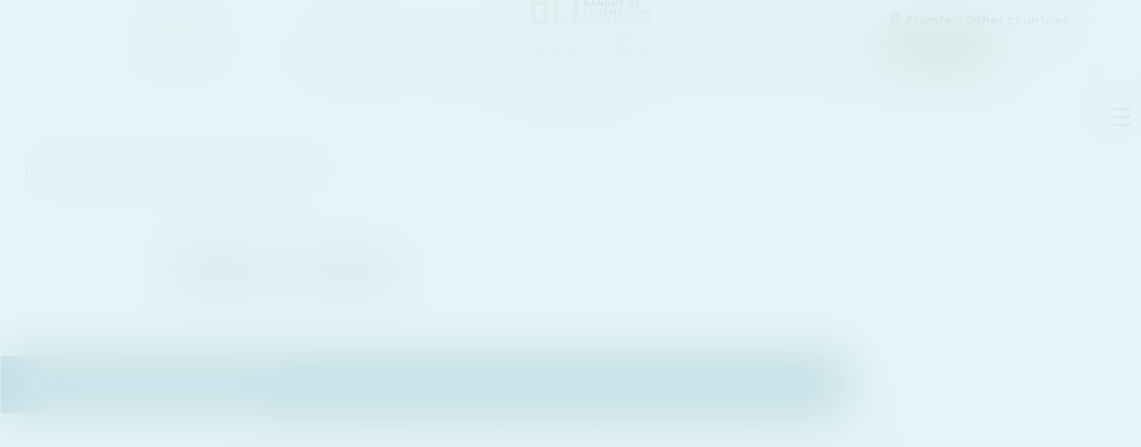

--- FILE ---
content_type: text/html;charset=UTF-8
request_url: https://www.banquedeluxembourginvestments.com/en/bank/bli/our-investment-funds/legal-documents
body_size: 21577
content:
<!DOCTYPE html> <html class="theme_blu aui ltr country-zone-autres" dir="ltr" lang="en-US" > <head> <title>Legal Documents and KIIDs - Banque de Luxembourg Investments</title> <link rel="icon" href="/o/statics/images/ico/bli/favicon.ico?version=202510"> <link rel="apple-touch-icon" sizes="180x180" href="/o/statics/images/ico/bli/apple-touch-icon.png?version=202510"> <link rel="apple-touch-icon-precomposed" href="/o/statics/images/ico/bli/apple-touch-icon.png?version=202510" /> <link rel="apple-touch-icon-precomposed" sizes="32x32" href="/o/statics/images/ico/bli/favicon-32x32.png?version=202510" /> <link rel="apple-touch-icon-precomposed" sizes="180x180" href="/o/statics/images/ico/bli/apple-touch-icon.png?version=202510" /> <link rel="apple-touch-icon-precomposed" sizes="512x512" href="/o/statics/images/ico/bli/android-chrome-512x512.png?version=202510" /> <link rel="stylesheet" href="/o/blu-theme/css/color_schemes/bli-relaunch.css?version=1765949020000" media="print" onload="this.media='all'"/> <meta name="viewport" content="width=device-width,initial-scale=1" /> <!-- Matomo Tag Manager --> <script type="text/javascript">
					var _mtm = window._mtm = window._mtm || [];
					_mtm.push({'mtm.startTime': (new Date().getTime()), 'event': 'mtm.Start'});
					var d=document, g=d.createElement('script'), s=d.getElementsByTagName('script')[0];
					g.type='text/javascript';
					g.async=true;
					g.src='https://stats.banquedeluxembourg.com/js/container_T46v0K4F.js';
					s.parentNode.insertBefore(g,s);
				</script> <!-- End Matomo Tag Manager --> <script>
			var cdn_bl_url_js = 'https://sebpcdn.com/blupub/assets';
			var bl_site_js = 'bli';
		</script> <meta name="google-site-verification" content="Vgswt4WqrqFPFqrhft2ylwhEricPXlODO6YUKfA7CAY" /> <meta content="text/html; charset=UTF-8" http-equiv="content-type" /> <meta content="BLI provides you with a complete range of Key Investor Information Documents (KIIDs) for investments in UCITS, which contain standardised and easily comparable data and information on the associated risks." lang="en-US" name="description" /> <meta property="og:site_name" content="BLI"> <meta property="og:title" content="Legal Documents and KIIDs - BLI"> <meta property="og:type" content="website"> <meta property="og:url" content="https://www.banquedeluxembourginvestments.com/en/our-investment-funds/legal-documents"> <meta property="og:description" content="BLI provides you with a complete range of Key Investor Information Documents (KIIDs) for investments in UCITS, which contain standardised and easily comparable data and information on the associated risks."> <meta property="og:locale" content="en_US"> <meta property="og:locale:alternate" content="en-US"> <meta property="og:locale:alternate" content="fr-FR"> <meta property="og:locale:alternate" content="de-DE"> <meta property="og:locale:alternate" content="nl-NL"> <link href="/documents/205138/0/favicon/d1a7206f-face-8ae6-8fcf-0d0ce1f14500" rel="apple-touch-icon" /> <link href="/documents/205138/0/favicon/d1a7206f-face-8ae6-8fcf-0d0ce1f14500" rel="icon" /> <link class="lfr-css-file" data-senna-track="temporary" href="https://www.banquedeluxembourginvestments.com/o/blu-theme/css/clay.css?browserId=chrome&amp;themeId=blu_WAR_blutheme&amp;minifierType=css&amp;languageId=en_US&amp;t=1765949020000" id="liferayAUICSS" rel="stylesheet" type="text/css" /> <link href="/combo?browserId=chrome&amp;minifierType=css&amp;themeId=blu_WAR_blutheme&amp;languageId=en_US&amp;com_liferay_journal_content_web_portlet_JournalContentPortlet_INSTANCE_MsTTOnsOfbWv:%2Fo%2Fjournal-content-web%2Fcss%2Fmain.css&amp;com_liferay_product_navigation_product_menu_web_portlet_ProductMenuPortlet:%2Fo%2Fproduct-navigation-product-menu-web%2Fcss%2Fmain.css&amp;t=1765949020000" rel="stylesheet" type="text/css" data-senna-track="temporary" id="40b31b10" /> <script data-senna-track="temporary" type="text/javascript">
	// <![CDATA[
		var Liferay = Liferay || {};

		Liferay.Browser = {
			acceptsGzip: function() {
				return true;
			},

			

			getMajorVersion: function() {
				return 131.0;
			},

			getRevision: function() {
				return '537.36';
			},
			getVersion: function() {
				return '131.0';
			},

			

			isAir: function() {
				return false;
			},
			isChrome: function() {
				return true;
			},
			isEdge: function() {
				return false;
			},
			isFirefox: function() {
				return false;
			},
			isGecko: function() {
				return true;
			},
			isIe: function() {
				return false;
			},
			isIphone: function() {
				return false;
			},
			isLinux: function() {
				return false;
			},
			isMac: function() {
				return true;
			},
			isMobile: function() {
				return false;
			},
			isMozilla: function() {
				return false;
			},
			isOpera: function() {
				return false;
			},
			isRtf: function() {
				return true;
			},
			isSafari: function() {
				return true;
			},
			isSun: function() {
				return false;
			},
			isWebKit: function() {
				return true;
			},
			isWindows: function() {
				return false;
			}
		};

		Liferay.Data = Liferay.Data || {};

		Liferay.Data.ICONS_INLINE_SVG = true;

		Liferay.Data.NAV_SELECTOR = '#navigation';

		Liferay.Data.NAV_SELECTOR_MOBILE = '#navigationCollapse';

		Liferay.Data.isCustomizationView = function() {
			return false;
		};

		Liferay.Data.notices = [
			
		];

		(function () {
			var available = {};

			var direction = {};

			

				available['en_US'] = 'English\x20\x28United\x20States\x29';
				direction['en_US'] = 'ltr';

			

				available['fr_FR'] = 'French\x20\x28France\x29';
				direction['fr_FR'] = 'ltr';

			

				available['de_DE'] = 'German\x20\x28Germany\x29';
				direction['de_DE'] = 'ltr';

			

				available['nl_NL'] = 'Dutch\x20\x28Netherlands\x29';
				direction['nl_NL'] = 'ltr';

			

			Liferay.Language = {
				available,
				direction,
				get: function(key) {
					return key;
				}
			};
		})();

		var featureFlags = {"LPD-10964":false,"LPD-37927":false,"LPD-10889":false,"LPS-193884":false,"LPD-30371":false,"LPD-36719":true,"LPD-11131":true,"LPS-178642":false,"LPS-193005":false,"LPD-31789":false,"LPD-10562":false,"LPD-11212":false,"COMMERCE-8087":false,"LPD-39304":true,"LPD-13311":true,"LRAC-10757":false,"LPD-35941":false,"LPS-180090":false,"LPS-178052":false,"LPD-21414":false,"LPS-185892":false,"LPS-186620":false,"LPD-40533":true,"LPD-40534":true,"LPS-184404":false,"LPD-40530":true,"LPD-20640":false,"LPS-198183":false,"LPD-38869":false,"LPD-35678":false,"LPD-6378":false,"LPS-153714":false,"LPD-11848":false,"LPS-170670":false,"LPD-7822":false,"LPS-169981":false,"LPD-21926":false,"LPS-177027":false,"LPD-37531":false,"LPD-11003":false,"LPD-36446":false,"LPD-39437":false,"LPS-135430":false,"LPD-20556":false,"LPS-134060":false,"LPS-164563":false,"LPD-32050":false,"LPS-122920":false,"LPS-199086":false,"LPD-35128":false,"LPD-10588":false,"LPD-13778":true,"LPD-11313":false,"LPD-6368":false,"LPD-34594":false,"LPS-202104":false,"LPD-19955":false,"LPD-35443":false,"LPD-39967":false,"LPD-11235":false,"LPD-11232":false,"LPS-196935":true,"LPD-43542":false,"LPS-176691":false,"LPS-197909":false,"LPD-29516":false,"COMMERCE-8949":false,"LPD-11228":false,"LPS-153813":false,"LPD-17809":false,"COMMERCE-13024":false,"LPS-165482":false,"LPS-193551":false,"LPS-197477":false,"LPS-174816":false,"LPS-186360":false,"LPD-30204":false,"LPD-32867":false,"LPS-153332":false,"LPD-35013":true,"LPS-179669":false,"LPS-174417":false,"LPD-44091":true,"LPD-31212":true,"LPD-18221":false,"LPS-155284":false,"LRAC-15017":false,"LPD-19870":false,"LPS-200108":false,"LPD-20131":false,"LPS-159643":false,"LPS-129412":false,"LPS-169837":false,"LPD-20379":false};

		Liferay.FeatureFlags = Object.keys(featureFlags).reduce(
			(acc, key) => ({
				...acc, [key]: featureFlags[key] === 'true' || featureFlags[key] === true
			}), {}
		);

		Liferay.PortletKeys = {
			DOCUMENT_LIBRARY: 'com_liferay_document_library_web_portlet_DLPortlet',
			DYNAMIC_DATA_MAPPING: 'com_liferay_dynamic_data_mapping_web_portlet_DDMPortlet',
			ITEM_SELECTOR: 'com_liferay_item_selector_web_portlet_ItemSelectorPortlet'
		};

		Liferay.PropsValues = {
			JAVASCRIPT_SINGLE_PAGE_APPLICATION_TIMEOUT: 0,
			UPLOAD_SERVLET_REQUEST_IMPL_MAX_SIZE: 104857600
		};

		Liferay.ThemeDisplay = {

			

			
				getLayoutId: function() {
					return '39';
				},

				

				getLayoutRelativeControlPanelURL: function() {
					return '';
				},

				getLayoutRelativeURL: function() {
					return '/en/our-investment-funds/legal-documents';
				},
				getLayoutURL: function() {
					return 'https://www.banquedeluxembourginvestments.com/en/our-investment-funds/legal-documents';
				},
				getParentLayoutId: function() {
					return '30';
				},
				isControlPanel: function() {
					return false;
				},
				isPrivateLayout: function() {
					return 'false';
				},
				isVirtualLayout: function() {
					return false;
				},
			

			getBCP47LanguageId: function() {
				return 'en-US';
			},
			getCanonicalURL: function() {

				

				return 'https\x3a\x2f\x2fwww\x2ebanquedeluxembourginvestments\x2ecom\x2fen\x2four-investment-funds\x2flegal-documents';
			},
			getCDNBaseURL: function() {
				return 'https://www.banquedeluxembourginvestments.com';
			},
			getCDNDynamicResourcesHost: function() {
				return '';
			},
			getCDNHost: function() {
				return '';
			},
			getCompanyGroupId: function() {
				return '10197';
			},
			getCompanyId: function() {
				return '10157';
			},
			getDefaultLanguageId: function() {
				return 'en_US';
			},
			getDoAsUserIdEncoded: function() {
				return '';
			},
			getLanguageId: function() {
				return 'en_US';
			},
			getParentGroupId: function() {
				return '205138';
			},
			getPathContext: function() {
				return '';
			},
			getPathImage: function() {
				return '/image';
			},
			getPathJavaScript: function() {
				return '/o/frontend-js-web';
			},
			getPathMain: function() {
				return '/en/c';
			},
			getPathThemeImages: function() {
				return 'https://www.banquedeluxembourginvestments.com/o/blu-theme/images';
			},
			getPathThemeRoot: function() {
				return '/o/blu-theme';
			},
			getPlid: function() {
				return '250448';
			},
			getPortalURL: function() {
				return 'https://www.banquedeluxembourginvestments.com';
			},
			getRealUserId: function() {
				return '10161';
			},
			getRemoteAddr: function() {
				return '';
			},
			getRemoteHost: function() {
				return '';
			},
			getScopeGroupId: function() {
				return '205138';
			},
			getScopeGroupIdOrLiveGroupId: function() {
				return '205138';
			},
			getSessionId: function() {
				return '';
			},
			getSiteAdminURL: function() {
				return '';
			},
			getSiteGroupId: function() {
				return '205138';
			},
			getURLControlPanel: function() {
				return '';
			},
			getURLHome: function() {
				return 'https\x3a\x2f\x2fwww\x2ebanquedeluxembourginvestments\x2ecom\x2fbank\x2fbl\x2fhomepage';
			},
			getUserEmailAddress: function() {
				return '';
			},
			getUserId: function() {
				return '10161';
			},
			getUserName: function() {
				return '';
			},
			isAddSessionIdToURL: function() {
				return false;
			},
			isImpersonated: function() {
				return false;
			},
			isSignedIn: function() {
				return false;
			},

			isStagedPortlet: function() {
				
					
						return false;
					
				
			},

			isStateExclusive: function() {
				return false;
			},
			isStateMaximized: function() {
				return false;
			},
			isStatePopUp: function() {
				return false;
			}
		};

		var themeDisplay = Liferay.ThemeDisplay;

		Liferay.AUI = {

			

			getCombine: function() {
				return true;
			},
			getComboPath: function() {
				return '/combo/?browserId=chrome&minifierType=&languageId=en_US&t=1765952344413&';
			},
			getDateFormat: function() {
				return '%m/%d/%Y';
			},
			getEditorCKEditorPath: function() {
				return '/o/frontend-editor-ckeditor-web';
			},
			getFilter: function() {
				var filter = 'raw';

				
					
						filter = 'min';
					
					

				return filter;
			},
			getFilterConfig: function() {
				var instance = this;

				var filterConfig = null;

				if (!instance.getCombine()) {
					filterConfig = {
						replaceStr: '.js' + instance.getStaticResourceURLParams(),
						searchExp: '\\.js$'
					};
				}

				return filterConfig;
			},
			getJavaScriptRootPath: function() {
				return '/o/frontend-js-web';
			},
			getPortletRootPath: function() {
				return '/html/portlet';
			},
			getStaticResourceURLParams: function() {
				return '?browserId=chrome&minifierType=&languageId=en_US&t=1765952344413';
			}
		};

		Liferay.authToken = 'opInTto7';

		

		Liferay.currentURL = '\x2fen\x2fbank\x2fbli\x2four-investment-funds\x2flegal-documents';
		Liferay.currentURLEncoded = '\x252Fen\x252Fbank\x252Fbli\x252Four-investment-funds\x252Flegal-documents';
	// ]]>
</script> <script data-senna-track="temporary" type="text/javascript">window.__CONFIG__= {basePath: '',combine: true, defaultURLParams: null, explainResolutions: false, exposeGlobal: false, logLevel: 'warn', moduleType: 'module', namespace:'Liferay', nonce: '', reportMismatchedAnonymousModules: 'warn', resolvePath: '/o/js_resolve_modules', url: '/combo/?browserId=chrome&minifierType=js&languageId=en_US&t=1765952344413&', waitTimeout: 60000};</script><script data-senna-track="permanent" src="/o/frontend-js-loader-modules-extender/loader.js?&mac=9WaMmhziBCkScHZwrrVcOR7VZF4=&browserId=chrome&languageId=en_US&minifierType=js" type="text/javascript"></script><script data-senna-track="permanent" src="/combo?browserId=chrome&minifierType=js&languageId=en_US&t=1765952344413&/o/frontend-js-aui-web/aui/aui/aui-min.js&/o/frontend-js-aui-web/liferay/modules.js&/o/frontend-js-aui-web/liferay/aui_sandbox.js&/o/frontend-js-aui-web/aui/attribute-base/attribute-base-min.js&/o/frontend-js-aui-web/aui/attribute-complex/attribute-complex-min.js&/o/frontend-js-aui-web/aui/attribute-core/attribute-core-min.js&/o/frontend-js-aui-web/aui/attribute-observable/attribute-observable-min.js&/o/frontend-js-aui-web/aui/attribute-extras/attribute-extras-min.js&/o/frontend-js-aui-web/aui/event-custom-base/event-custom-base-min.js&/o/frontend-js-aui-web/aui/event-custom-complex/event-custom-complex-min.js&/o/frontend-js-aui-web/aui/oop/oop-min.js&/o/frontend-js-aui-web/aui/aui-base-lang/aui-base-lang-min.js&/o/frontend-js-aui-web/liferay/dependency.js&/o/frontend-js-aui-web/liferay/util.js&/o/oauth2-provider-web/js/liferay.js&/o/frontend-js-web/liferay/dom_task_runner.js&/o/frontend-js-web/liferay/events.js&/o/frontend-js-web/liferay/lazy_load.js&/o/frontend-js-web/liferay/liferay.js&/o/frontend-js-web/liferay/global.bundle.js&/o/frontend-js-web/liferay/portlet.js&/o/frontend-js-web/liferay/workflow.js" type="text/javascript"></script> <script data-senna-track="temporary" type="text/javascript">window.Liferay = Liferay || {}; window.Liferay.OAuth2 = {getAuthorizeURL: function() {return 'https://www.banquedeluxembourginvestments.com/o/oauth2/authorize';}, getBuiltInRedirectURL: function() {return 'https://www.banquedeluxembourginvestments.com/o/oauth2/redirect';}, getIntrospectURL: function() { return 'https://www.banquedeluxembourginvestments.com/o/oauth2/introspect';}, getTokenURL: function() {return 'https://www.banquedeluxembourginvestments.com/o/oauth2/token';}, getUserAgentApplication: function(externalReferenceCode) {return Liferay.OAuth2._userAgentApplications[externalReferenceCode];}, _userAgentApplications: {}}</script><script data-senna-track="temporary" type="text/javascript">try {var MODULE_MAIN='calendar-web@5.0.105/index';var MODULE_PATH='/o/calendar-web';/**
 * SPDX-FileCopyrightText: (c) 2000 Liferay, Inc. https://liferay.com
 * SPDX-License-Identifier: LGPL-2.1-or-later OR LicenseRef-Liferay-DXP-EULA-2.0.0-2023-06
 */

(function () {
	AUI().applyConfig({
		groups: {
			calendar: {
				base: MODULE_PATH + '/js/legacy/',
				combine: Liferay.AUI.getCombine(),
				filter: Liferay.AUI.getFilterConfig(),
				modules: {
					'liferay-calendar-a11y': {
						path: 'calendar_a11y.js',
						requires: ['calendar'],
					},
					'liferay-calendar-container': {
						path: 'calendar_container.js',
						requires: [
							'aui-alert',
							'aui-base',
							'aui-component',
							'liferay-portlet-base',
						],
					},
					'liferay-calendar-date-picker-sanitizer': {
						path: 'date_picker_sanitizer.js',
						requires: ['aui-base'],
					},
					'liferay-calendar-interval-selector': {
						path: 'interval_selector.js',
						requires: ['aui-base', 'liferay-portlet-base'],
					},
					'liferay-calendar-interval-selector-scheduler-event-link': {
						path: 'interval_selector_scheduler_event_link.js',
						requires: ['aui-base', 'liferay-portlet-base'],
					},
					'liferay-calendar-list': {
						path: 'calendar_list.js',
						requires: [
							'aui-template-deprecated',
							'liferay-scheduler',
						],
					},
					'liferay-calendar-message-util': {
						path: 'message_util.js',
						requires: ['liferay-util-window'],
					},
					'liferay-calendar-recurrence-converter': {
						path: 'recurrence_converter.js',
						requires: [],
					},
					'liferay-calendar-recurrence-dialog': {
						path: 'recurrence.js',
						requires: [
							'aui-base',
							'liferay-calendar-recurrence-util',
						],
					},
					'liferay-calendar-recurrence-util': {
						path: 'recurrence_util.js',
						requires: ['aui-base', 'liferay-util-window'],
					},
					'liferay-calendar-reminders': {
						path: 'calendar_reminders.js',
						requires: ['aui-base'],
					},
					'liferay-calendar-remote-services': {
						path: 'remote_services.js',
						requires: [
							'aui-base',
							'aui-component',
							'liferay-calendar-util',
							'liferay-portlet-base',
						],
					},
					'liferay-calendar-session-listener': {
						path: 'session_listener.js',
						requires: ['aui-base', 'liferay-scheduler'],
					},
					'liferay-calendar-simple-color-picker': {
						path: 'simple_color_picker.js',
						requires: ['aui-base', 'aui-template-deprecated'],
					},
					'liferay-calendar-simple-menu': {
						path: 'simple_menu.js',
						requires: [
							'aui-base',
							'aui-template-deprecated',
							'event-outside',
							'event-touch',
							'widget-modality',
							'widget-position',
							'widget-position-align',
							'widget-position-constrain',
							'widget-stack',
							'widget-stdmod',
						],
					},
					'liferay-calendar-util': {
						path: 'calendar_util.js',
						requires: [
							'aui-datatype',
							'aui-io',
							'aui-scheduler',
							'aui-toolbar',
							'autocomplete',
							'autocomplete-highlighters',
						],
					},
					'liferay-scheduler': {
						path: 'scheduler.js',
						requires: [
							'async-queue',
							'aui-datatype',
							'aui-scheduler',
							'dd-plugin',
							'liferay-calendar-a11y',
							'liferay-calendar-message-util',
							'liferay-calendar-recurrence-converter',
							'liferay-calendar-recurrence-util',
							'liferay-calendar-util',
							'liferay-scheduler-event-recorder',
							'liferay-scheduler-models',
							'promise',
							'resize-plugin',
						],
					},
					'liferay-scheduler-event-recorder': {
						path: 'scheduler_event_recorder.js',
						requires: [
							'dd-plugin',
							'liferay-calendar-util',
							'resize-plugin',
						],
					},
					'liferay-scheduler-models': {
						path: 'scheduler_models.js',
						requires: [
							'aui-datatype',
							'dd-plugin',
							'liferay-calendar-util',
						],
					},
				},
				root: MODULE_PATH + '/js/legacy/',
			},
		},
	});
})();
} catch(error) {console.error(error);}try {var MODULE_MAIN='contacts-web@5.0.65/index';var MODULE_PATH='/o/contacts-web';/**
 * SPDX-FileCopyrightText: (c) 2000 Liferay, Inc. https://liferay.com
 * SPDX-License-Identifier: LGPL-2.1-or-later OR LicenseRef-Liferay-DXP-EULA-2.0.0-2023-06
 */

(function () {
	AUI().applyConfig({
		groups: {
			contactscenter: {
				base: MODULE_PATH + '/js/legacy/',
				combine: Liferay.AUI.getCombine(),
				filter: Liferay.AUI.getFilterConfig(),
				modules: {
					'liferay-contacts-center': {
						path: 'main.js',
						requires: [
							'aui-io-plugin-deprecated',
							'aui-toolbar',
							'autocomplete-base',
							'datasource-io',
							'json-parse',
							'liferay-portlet-base',
							'liferay-util-window',
						],
					},
				},
				root: MODULE_PATH + '/js/legacy/',
			},
		},
	});
})();
} catch(error) {console.error(error);}try {var MODULE_MAIN='@liferay/document-library-web@6.0.198/index';var MODULE_PATH='/o/document-library-web';/**
 * SPDX-FileCopyrightText: (c) 2000 Liferay, Inc. https://liferay.com
 * SPDX-License-Identifier: LGPL-2.1-or-later OR LicenseRef-Liferay-DXP-EULA-2.0.0-2023-06
 */

(function () {
	AUI().applyConfig({
		groups: {
			dl: {
				base: MODULE_PATH + '/js/legacy/',
				combine: Liferay.AUI.getCombine(),
				filter: Liferay.AUI.getFilterConfig(),
				modules: {
					'document-library-upload-component': {
						path: 'DocumentLibraryUpload.js',
						requires: [
							'aui-component',
							'aui-data-set-deprecated',
							'aui-overlay-manager-deprecated',
							'aui-overlay-mask-deprecated',
							'aui-parse-content',
							'aui-progressbar',
							'aui-template-deprecated',
							'liferay-search-container',
							'querystring-parse-simple',
							'uploader',
						],
					},
				},
				root: MODULE_PATH + '/js/legacy/',
			},
		},
	});
})();
} catch(error) {console.error(error);}try {var MODULE_MAIN='dynamic-data-mapping-web@5.0.115/index';var MODULE_PATH='/o/dynamic-data-mapping-web';/**
 * SPDX-FileCopyrightText: (c) 2000 Liferay, Inc. https://liferay.com
 * SPDX-License-Identifier: LGPL-2.1-or-later OR LicenseRef-Liferay-DXP-EULA-2.0.0-2023-06
 */

(function () {
	const LiferayAUI = Liferay.AUI;

	AUI().applyConfig({
		groups: {
			ddm: {
				base: MODULE_PATH + '/js/legacy/',
				combine: Liferay.AUI.getCombine(),
				filter: LiferayAUI.getFilterConfig(),
				modules: {
					'liferay-ddm-form': {
						path: 'ddm_form.js',
						requires: [
							'aui-base',
							'aui-datatable',
							'aui-datatype',
							'aui-image-viewer',
							'aui-parse-content',
							'aui-set',
							'aui-sortable-list',
							'json',
							'liferay-form',
							'liferay-map-base',
							'liferay-translation-manager',
							'liferay-util-window',
						],
					},
					'liferay-portlet-dynamic-data-mapping': {
						condition: {
							trigger: 'liferay-document-library',
						},
						path: 'main.js',
						requires: [
							'arraysort',
							'aui-form-builder-deprecated',
							'aui-form-validator',
							'aui-map',
							'aui-text-unicode',
							'json',
							'liferay-menu',
							'liferay-translation-manager',
							'liferay-util-window',
							'text',
						],
					},
					'liferay-portlet-dynamic-data-mapping-custom-fields': {
						condition: {
							trigger: 'liferay-document-library',
						},
						path: 'custom_fields.js',
						requires: ['liferay-portlet-dynamic-data-mapping'],
					},
				},
				root: MODULE_PATH + '/js/legacy/',
			},
		},
	});
})();
} catch(error) {console.error(error);}try {var MODULE_MAIN='exportimport-web@5.0.100/index';var MODULE_PATH='/o/exportimport-web';/**
 * SPDX-FileCopyrightText: (c) 2000 Liferay, Inc. https://liferay.com
 * SPDX-License-Identifier: LGPL-2.1-or-later OR LicenseRef-Liferay-DXP-EULA-2.0.0-2023-06
 */

(function () {
	AUI().applyConfig({
		groups: {
			exportimportweb: {
				base: MODULE_PATH + '/js/legacy/',
				combine: Liferay.AUI.getCombine(),
				filter: Liferay.AUI.getFilterConfig(),
				modules: {
					'liferay-export-import-export-import': {
						path: 'main.js',
						requires: [
							'aui-datatype',
							'aui-dialog-iframe-deprecated',
							'aui-modal',
							'aui-parse-content',
							'aui-toggler',
							'liferay-portlet-base',
							'liferay-util-window',
						],
					},
				},
				root: MODULE_PATH + '/js/legacy/',
			},
		},
	});
})();
} catch(error) {console.error(error);}try {var MODULE_MAIN='frontend-editor-alloyeditor-web@5.0.56/index';var MODULE_PATH='/o/frontend-editor-alloyeditor-web';/**
 * SPDX-FileCopyrightText: (c) 2000 Liferay, Inc. https://liferay.com
 * SPDX-License-Identifier: LGPL-2.1-or-later OR LicenseRef-Liferay-DXP-EULA-2.0.0-2023-06
 */

(function () {
	AUI().applyConfig({
		groups: {
			alloyeditor: {
				base: MODULE_PATH + '/js/legacy/',
				combine: Liferay.AUI.getCombine(),
				filter: Liferay.AUI.getFilterConfig(),
				modules: {
					'liferay-alloy-editor': {
						path: 'alloyeditor.js',
						requires: [
							'aui-component',
							'liferay-portlet-base',
							'timers',
						],
					},
					'liferay-alloy-editor-source': {
						path: 'alloyeditor_source.js',
						requires: [
							'aui-debounce',
							'liferay-fullscreen-source-editor',
							'liferay-source-editor',
							'plugin',
						],
					},
				},
				root: MODULE_PATH + '/js/legacy/',
			},
		},
	});
})();
} catch(error) {console.error(error);}try {var MODULE_MAIN='frontend-js-components-web@2.0.80/index';var MODULE_PATH='/o/frontend-js-components-web';/**
 * SPDX-FileCopyrightText: (c) 2000 Liferay, Inc. https://liferay.com
 * SPDX-License-Identifier: LGPL-2.1-or-later OR LicenseRef-Liferay-DXP-EULA-2.0.0-2023-06
 */

(function () {
	AUI().applyConfig({
		groups: {
			components: {

				// eslint-disable-next-line
				mainModule: MODULE_MAIN,
			},
		},
	});
})();
} catch(error) {console.error(error);}try {var MODULE_MAIN='@liferay/frontend-js-react-web@5.0.54/index';var MODULE_PATH='/o/frontend-js-react-web';/**
 * SPDX-FileCopyrightText: (c) 2000 Liferay, Inc. https://liferay.com
 * SPDX-License-Identifier: LGPL-2.1-or-later OR LicenseRef-Liferay-DXP-EULA-2.0.0-2023-06
 */

(function () {
	AUI().applyConfig({
		groups: {
			react: {

				// eslint-disable-next-line
				mainModule: MODULE_MAIN,
			},
		},
	});
})();
} catch(error) {console.error(error);}try {var MODULE_MAIN='@liferay/frontend-js-state-web@1.0.30/index';var MODULE_PATH='/o/frontend-js-state-web';/**
 * SPDX-FileCopyrightText: (c) 2000 Liferay, Inc. https://liferay.com
 * SPDX-License-Identifier: LGPL-2.1-or-later OR LicenseRef-Liferay-DXP-EULA-2.0.0-2023-06
 */

(function () {
	AUI().applyConfig({
		groups: {
			state: {

				// eslint-disable-next-line
				mainModule: MODULE_MAIN,
			},
		},
	});
})();
} catch(error) {console.error(error);}try {var MODULE_MAIN='portal-search-web@6.0.148/index';var MODULE_PATH='/o/portal-search-web';/**
 * SPDX-FileCopyrightText: (c) 2000 Liferay, Inc. https://liferay.com
 * SPDX-License-Identifier: LGPL-2.1-or-later OR LicenseRef-Liferay-DXP-EULA-2.0.0-2023-06
 */

(function () {
	AUI().applyConfig({
		groups: {
			search: {
				base: MODULE_PATH + '/js/',
				combine: Liferay.AUI.getCombine(),
				filter: Liferay.AUI.getFilterConfig(),
				modules: {
					'liferay-search-custom-range-facet': {
						path: 'custom_range_facet.js',
						requires: ['aui-form-validator'],
					},
				},
				root: MODULE_PATH + '/js/',
			},
		},
	});
})();
} catch(error) {console.error(error);}try {var MODULE_MAIN='staging-processes-web@5.0.65/index';var MODULE_PATH='/o/staging-processes-web';/**
 * SPDX-FileCopyrightText: (c) 2000 Liferay, Inc. https://liferay.com
 * SPDX-License-Identifier: LGPL-2.1-or-later OR LicenseRef-Liferay-DXP-EULA-2.0.0-2023-06
 */

(function () {
	AUI().applyConfig({
		groups: {
			stagingprocessesweb: {
				base: MODULE_PATH + '/js/legacy/',
				combine: Liferay.AUI.getCombine(),
				filter: Liferay.AUI.getFilterConfig(),
				modules: {
					'liferay-staging-processes-export-import': {
						path: 'main.js',
						requires: [
							'aui-datatype',
							'aui-dialog-iframe-deprecated',
							'aui-modal',
							'aui-parse-content',
							'aui-toggler',
							'liferay-portlet-base',
							'liferay-util-window',
						],
					},
				},
				root: MODULE_PATH + '/js/legacy/',
			},
		},
	});
})();
} catch(error) {console.error(error);}</script> <script data-senna-track="temporary" type="text/javascript">
	// <![CDATA[
		
			
				
		

		

		
	// ]]>
</script> <link class="lfr-css-file" data-senna-track="temporary" href="https://www.banquedeluxembourginvestments.com/o/blu-theme/css/main.css?browserId=chrome&amp;themeId=blu_WAR_blutheme&amp;minifierType=css&amp;languageId=en_US&amp;t=1765949020000" id="liferayThemeCSS" rel="stylesheet" type="text/css" /> <style data-senna-track="temporary" type="text/css">

		

			

		

			

		

			

		

			

		

			

				

					

#p_p_id_com_liferay_journal_content_web_portlet_JournalContentPortlet_INSTANCE_iTQSqvmj0kDA_ .portlet-content {

}




				

			

		

			

		

			

		

			

		

			

				

					

#p_p_id_ged_WAR_BLPortletsportlet_INSTANCE_jEiGb2IW8daU_ .portlet-content {

}




				

			

		

			

		

			

		

	</style> <style data-senna-track="temporary" type="text/css">
</style> <link data-senna-track="permanent" href="/o/frontend-js-aui-web/alloy_ui.css?&mac=favIEq7hPo8AEd6k+N5OVADEEls=&browserId=chrome&languageId=en_US&minifierType=css&themeId=blu_WAR_blutheme" rel="stylesheet"></link> <script type="text/javascript" data-senna-track="temporary">
	if (window.Analytics) {
		window._com_liferay_document_library_analytics_isViewFileEntry = false;
	}
</script> <script type="text/javascript">
Liferay.on(
	'ddmFieldBlur', function(event) {
		if (window.Analytics) {
			Analytics.send(
				'fieldBlurred',
				'Form',
				{
					fieldName: event.fieldName,
					focusDuration: event.focusDuration,
					formId: event.formId,
					formPageTitle: event.formPageTitle,
					page: event.page,
					title: event.title
				}
			);
		}
	}
);

Liferay.on(
	'ddmFieldFocus', function(event) {
		if (window.Analytics) {
			Analytics.send(
				'fieldFocused',
				'Form',
				{
					fieldName: event.fieldName,
					formId: event.formId,
					formPageTitle: event.formPageTitle,
					page: event.page,
					title:event.title
				}
			);
		}
	}
);

Liferay.on(
	'ddmFormPageShow', function(event) {
		if (window.Analytics) {
			Analytics.send(
				'pageViewed',
				'Form',
				{
					formId: event.formId,
					formPageTitle: event.formPageTitle,
					page: event.page,
					title: event.title
				}
			);
		}
	}
);

Liferay.on(
	'ddmFormSubmit', function(event) {
		if (window.Analytics) {
			Analytics.send(
				'formSubmitted',
				'Form',
				{
					formId: event.formId,
					title: event.title
				}
			);
		}
	}
);

Liferay.on(
	'ddmFormView', function(event) {
		if (window.Analytics) {
			Analytics.send(
				'formViewed',
				'Form',
				{
					formId: event.formId,
					title: event.title
				}
			);
		}
	}
);

</script><script>

</script> <script type="text/javascript" src="https://sebpcdn.com/blupub/assets/api/jquery/jquery-3.6.2.min.js"></script> <script type="text/javascript" src="https://sebpcdn.com/blupub/assets/api/lottie/lottie-5.12.2.min.js"></script> <script type="text/javascript" src="https://sebpcdn.com/blupub/assets/api/jquery/jquery.cookie.min.js"></script> <link rel="stylesheet" href="https://sebpcdn.com/blupub/assets/api/featherlight/featherlight.min.css" type="text/css" media="print" onload="this.media='all'"/> <link rel="stylesheet" href="https://sebpcdn.com/blupub/assets/api/flickity/flickity.min.css" type="text/css" media="print" onload="this.media='all'"/> <link rel="stylesheet" href="https://sebpcdn.com/blupub/assets/api/design/css/swiper.min.css" media="print" onload="this.media='all'"/> <script type="text/javascript" src="/o/statics/js/tarteaucitron/tarteaucitron.js?v=1.8.3_20231121"></script> <script async type="text/javascript" src="https://sebpcdn.com/blupub/assets/api/featherlight/featherlight.min.js"></script> <script async type="text/javascript" src="https://sebpcdn.com/blupub/assets/api/flickity/flickity.pkgd.min.js"></script> <script async type="text/javascript" src="https://sebpcdn.com/blupub/assets/api/design/js/swiper.min.js"></script> <script async type="text/javascript" src="/o/statics/js/lazysizes/lazysizes.min.js"></script> <link rel="stylesheet" href="/documents/205138/429030/surcharge.css/754a1095-0c83-4a9a-9036-aa8a2c1a8aa4?t=1571300015426" type="text/css" media="print" onload="this.media='all'"/> <link rel="stylesheet" href="https://sebpcdn.com/blupub/assets/api/design/css/print.css?version=20230323" type="text/css" media="print" /> <script>
				if(!(typeof jQuery.cookie('INV_PRO_OR_PRI') == 'undefined')) {
					if(jQuery.cookie('INV_PRO_OR_PRI') == 'bli-inv-pro') {
					} else {
					}
				}
			</script> <script>
			window.Liferay = window.Liferay || {};
			Liferay.Icons = Liferay.Icons || {};
			Liferay.Icons.spritemap = "https://www.banquedeluxembourginvestments.com/o/blu-theme/images/clay/icons.svg";
		</script> </head> <body class="chrome controls-visible bli-page yui3-skin-sam signed-out public-page site view-bli-app bli-relaunch-menu"><a href="#main-content" class="sr-only">skip-to-content</a> <bdl-bds-app-manager utilities id='themes-manager-ref'></bdl-bds-app-manager> <div class="container-fluid" id="wrapper"> <header id="banner" role="banner"> <div id="heading"> </div> </header> <header class="view-bli-app__header"> <bdl-bds-container id="ds-header-inner"> <div display-flex align-items-center justify-content-between gap-2 class="view-bli-app__header__container"> <bdl-bds-image id="main_ds-logo" class="ds-logo" src="/o/statics/logos/BLI/LOGO-BLI-Light.svg" size="37px" alt="BLI - Banque de Luxembourg Investments" style="cursor:pointer;" onclick="document.location.href='/en/bank/bli/homepage';return false;"></bdl-bds-image> <div class="header-navigation-container"> <bdl-bds-image class="ds-logo ds-logo--tablet" src="/o/statics/logos/BLI/LOGO-BLI-Light.svg" size="28px" alt="BLI - Banque de Luxembourg Investments" style="cursor:pointer;" onclick="document.location.href='/en/bank/bli/homepage';return false;"></bdl-bds-image> <bdl-bds-navigation-v2 class="header-navigation-container--navigation" id="parent-nav-bli"> <bdl-bds-navigation-item styles="black" active-style="primary-700" hover-background-style="primary-200" label="Homepage" key-id="1" class="" onclick="document.location.href='/en/bank/bli/homepage';return false;" > </bdl-bds-navigation-item> <bdl-bds-navigation-item styles="black" active-style="primary-700" hover-background-style="primary-200" label="Funds and documents" key-id="30" class="" selected onclick="document.location.href='/en/bank/bli/our-investment-funds/fund-and-factsheets';return false;" > </bdl-bds-navigation-item> <bdl-bds-navigation-item styles="black" active-style="primary-700" hover-background-style="primary-200" label="Expertise" key-id="4" class="" onclick="openBliMenu(4);return false" has-children > </bdl-bds-navigation-item> <bdl-bds-navigation-item styles="black" active-style="primary-700" hover-background-style="primary-200" label="News" key-id="183" class="" onclick="document.location.href='/en/bank/bli/blog/news';return false;" > </bdl-bds-navigation-item> <bdl-bds-navigation-item styles="black" active-style="primary-700" hover-background-style="primary-200" label="About us" key-id="3" class="" onclick="openBliMenu(3);return false" has-children > </bdl-bds-navigation-item> </bdl-bds-navigation-v2> </div> <div class="ds-right-section"> <bdl-bds-link id="top-menu-language-bli" class="select-filter" underline-hover font-weight="semi-bold" content="Other countries" onclick="openMenu('column-langues');return false;"> <bdl-bds-icon class="only-bli-inv-pri" slot="icon" icon="user" styles="secondary" size="3x"></bdl-bds-icon> <bdl-bds-icon class="only-bli-inv-pro" slot="icon" icon="user-tie" styles="secondary" size="3x"></bdl-bds-icon> </bdl-bds-link> <div display-flex align-items-center justify-content-between gap-2> <bdl-bds-button size="sm" styles="tertiary" content="Contact" onclick="document.location.href='/en/bank/bli/contact';return false;"> <bdl-bds-icon slot="icon" icon="envelope" size="3x"></bdl-bds-icon> </bdl-bds-button> </div> </div> </div> <div class="view-bli-app__header__subcontainer is-full-width view-bli-app__header__subcontainer--navigation"> <bdl-bds-grid-layout-item xlg-8 lg-8 md-8 sm-8 xs-4 xxs-4 align-vertical="center" align-content="center" style="width:100%;margin:auto;"> <div display-flex align-items-start flex-direction-column style="height:100%;"> <bdl-bds-navigation-v2 shrink style="z-index:1;width:100%;height:100%;" border-style="transparent" active-style="transparent" id="parent-is-4"> <bdl-bds-navigation-item label="Equities" keyId="34" class="" style="height:100%;" styles="secondary-600" active-style="primary-700" active-background-style="primary-100" onclick="document.location.href='/en/bank/bli/expertise/equities';return false;"> </bdl-bds-navigation-item> <bdl-bds-navigation-item label="Bonds" keyId="35" class="" style="height:100%;" styles="secondary-600" active-style="primary-700" active-background-style="primary-100" onclick="document.location.href='/en/bank/bli/expertise/bonds';return false;"> </bdl-bds-navigation-item> <bdl-bds-navigation-item label="Multi-management" keyId="36" class="" style="height:100%;" styles="secondary-600" active-style="primary-700" active-background-style="primary-100" onclick="document.location.href='/en/bank/bli/expertise/multi-management';return false;"> </bdl-bds-navigation-item> <bdl-bds-navigation-item label="Sustainable Investment" keyId="102" class="" style="height:100%;" styles="secondary-600" active-style="primary-700" active-background-style="primary-100" onclick="document.location.href='/en/bank/bli/expertise/responsible-investing';return false;"> </bdl-bds-navigation-item> </bdl-bds-navigation-v2> <bdl-bds-navigation-v2 shrink style="z-index:1;width:100%;height:100%;" border-style="transparent" active-style="transparent" id="parent-is-3"> <bdl-bds-navigation-item label="Company" keyId="28" class="" style="height:100%;" styles="secondary-600" active-style="primary-700" active-background-style="primary-100" onclick="document.location.href='/en/bank/bli/about-us/our-company';return false;"> </bdl-bds-navigation-item> <bdl-bds-navigation-item label="Asset Management Team" keyId="14" class="" style="height:100%;" styles="secondary-600" active-style="primary-700" active-background-style="primary-100" onclick="document.location.href='/en/bank/bli/about-us/our-team';return false;"> </bdl-bds-navigation-item> <bdl-bds-navigation-item label="Investment principles" keyId="29" class="" style="height:100%;" styles="secondary-600" active-style="primary-700" active-background-style="primary-100" onclick="document.location.href='/en/bank/bli/about-us/investment-principles';return false;"> </bdl-bds-navigation-item> <bdl-bds-navigation-item label="Policies and publications" keyId="175" class="" style="height:100%;" styles="secondary-600" active-style="primary-700" active-background-style="primary-100" onclick="document.location.href='/en/bank/bli/about-us/policies-and-publications';return false;"> </bdl-bds-navigation-item> </bdl-bds-navigation-v2> </div> </bdl-bds-grid-layout> </div> </bdl-bds-container> </header> <header class="view-bli-app__header--mobile"> <bdl-bds-image class="ds-logo" src="/o/statics/logos/BLI/LOGO-BLI-Light.svg" size="3x" alt="BLI - Banque de Luxembourg Investments" style="cursor:pointer;" onclick="document.location.href='/en/bank/bli/homepage';return false;"></bdl-bds-image> <div display-flex align-items-center justify-content-end gap-2> <bdl-bds-button id="btn_open_sheet_bli" size="md" squared text-only onclick="document.querySelector('#menu_sheet_bli').open();return false;"></<bdl-bds-button> <script>document.querySelector("#btn_open_sheet_bli").trailingMedia=[{type:'icon',icon:'bars',size:'4x'}];</script> </div> </header> <bdl-bds-side-sheet position="left" size="100%" id="menu_sheet_bli"> <div class="view-bli-app__sidesheet-navigation"> <div class="view-bli-app__sidesheet-navigation__header"> <bdl-bds-image class="ds-logo" src="/o/statics/logos/BLI/LOGO-BLI-Light.svg" size="3x" alt="BLI - Banque de Luxembourg Investments" style="cursor:pointer;" onclick="document.location.href='/en/bank/bli/homepage';return false;"></bdl-bds-image> <div display-flex align-items-center justify-content-end gap-2> <bdl-bds-button id="btn_close_sheet_bli" size="md" squared text-only onclick="document.querySelector('#menu_sheet_bli').close();return false;"></<bdl-bds-button> <script>document.querySelector("#btn_close_sheet_bli").trailingMedia=[{type:'icon',icon:'close',size:'4x'}];</script> </div> </div> <div class="view-bli-app__sidesheet-navigation__body"> <bdl-bds-navigation-v2 style="width:100%;height:auto;" direction="vertical" border-style="secondary-300" active-style="primary-700"> <bdl-bds-navigation-item direction="vertical" label="Homepage" key-id="mobile-1" styles="secondary-900" active-style="primary-700" class="" onclick="document.location.href='/en/bank/bli/homepage';return false;" > </bdl-bds-navigation-item> <bdl-bds-navigation-item direction="vertical" label="Funds and documents" key-id="mobile-30" styles="secondary-900" active-style="primary-700" class="" selected onclick="document.location.href='/en/bank/bli/our-investment-funds/fund-and-factsheets';return false;" > </bdl-bds-navigation-item> <bdl-bds-navigation-item direction="vertical" label="Expertise" key-id="mobile-4" styles="secondary-900" active-style="primary-700" class="" onclick="openBliMenuMobile('mobile-4');return false" has-children > </bdl-bds-navigation-item> <div style="width:100%;display:none;" id="parent-is-mobile-4" class="mobile_children_bli"> <bdl-bds-navigation-item direction="vertical" indented label="Equities" key-id="mobile-34" class="" styles="secondary-600" active-style="primary-700" active-background-style="primary-100" onclick="document.location.href='/en/bank/bli/expertise/equities';return false;"> </bdl-bds-navigation-item> <bdl-bds-navigation-item direction="vertical" indented label="Bonds" key-id="mobile-35" class="" styles="secondary-600" active-style="primary-700" active-background-style="primary-100" onclick="document.location.href='/en/bank/bli/expertise/bonds';return false;"> </bdl-bds-navigation-item> <bdl-bds-navigation-item direction="vertical" indented label="Multi-management" key-id="mobile-36" class="" styles="secondary-600" active-style="primary-700" active-background-style="primary-100" onclick="document.location.href='/en/bank/bli/expertise/multi-management';return false;"> </bdl-bds-navigation-item> <bdl-bds-navigation-item direction="vertical" indented label="Sustainable Investment" key-id="mobile-102" class="" styles="secondary-600" active-style="primary-700" active-background-style="primary-100" onclick="document.location.href='/en/bank/bli/expertise/responsible-investing';return false;"> </bdl-bds-navigation-item> </div> <bdl-bds-navigation-item direction="vertical" label="News" key-id="mobile-183" styles="secondary-900" active-style="primary-700" class="" onclick="document.location.href='/en/bank/bli/blog/news';return false;" > </bdl-bds-navigation-item> <bdl-bds-navigation-item direction="vertical" label="About us" key-id="mobile-3" styles="secondary-900" active-style="primary-700" class="" onclick="openBliMenuMobile('mobile-3');return false" has-children > </bdl-bds-navigation-item> <div style="width:100%;display:none;" id="parent-is-mobile-3" class="mobile_children_bli"> <bdl-bds-navigation-item direction="vertical" indented label="Company" key-id="mobile-28" class="" styles="secondary-600" active-style="primary-700" active-background-style="primary-100" onclick="document.location.href='/en/bank/bli/about-us/our-company';return false;"> </bdl-bds-navigation-item> <bdl-bds-navigation-item direction="vertical" indented label="Asset Management Team" key-id="mobile-14" class="" styles="secondary-600" active-style="primary-700" active-background-style="primary-100" onclick="document.location.href='/en/bank/bli/about-us/our-team';return false;"> </bdl-bds-navigation-item> <bdl-bds-navigation-item direction="vertical" indented label="Investment principles" key-id="mobile-29" class="" styles="secondary-600" active-style="primary-700" active-background-style="primary-100" onclick="document.location.href='/en/bank/bli/about-us/investment-principles';return false;"> </bdl-bds-navigation-item> <bdl-bds-navigation-item direction="vertical" indented label="Policies and publications" key-id="mobile-175" class="" styles="secondary-600" active-style="primary-700" active-background-style="primary-100" onclick="document.location.href='/en/bank/bli/about-us/policies-and-publications';return false;"> </bdl-bds-navigation-item> </div> </bdl-bds-navigation-v2> </div> <div class="view-bli-app__sidesheet-navigation__state"> <bdl-bds-navigation-item id="top-menu-language-bli-mobile" direction="vertical" label="Other countries" styles="secondary-900" onclick="openMenu('column-langues');return false;"></bdl-bds-navigation-item> <script>document.querySelector("#top-menu-language-bli-mobile").trailingMedia = { type: 'icon', icon: 'chevron-right' };</script> </div> <div class="view-bli-app__sidesheet-navigation__footer"> <bdl-bds-button expand border-squared styles="tertiary" content="Contact" onclick="document.location.href='/en/bank/bli/contact';return false;"></bdl-bds-button> </div> </div> </bdl-bds-side-sheet> <script>
        $(document).ready(function() {
            $(document).on('click', function(event) {
                const $target = $(event.target);
                const $subcontainer = $('.view-bli-app__header__subcontainer');
                const clickedOutsideHeader = !$target.closest('.view-bli-app__header__container bdl-bds-navigation-v2').length && !$target.closest('.view-bli-app__header__subcontainer').length;
                if (clickedOutsideHeader && $subcontainer.hasClass('is-open')) {
                    initChevrons();
                    $('.view-bli-app__header__subcontainer bdl-bds-navigation-v2').hide();
                    $('.view-bli-app__header__container').removeClass("is-open");
                    $('.view-bli-app__header__subcontainer').removeClass("is-open");
                }
            });
        });


        function openBliMenuMobile(parentId) {
            initChevrons();
            if ($('#parent-is-'+parentId).is(":visible")) {
                $('#parent-is-'+parentId).hide();
            } else {
                $('.mobile_children_bli').hide();
                $('#parent-is-'+parentId).show();
                $('[key-id="'+parentId+'"]').each(function(index, element) {
                    element.trailingMedia = { type: 'icon', icon: 'chevron-up' };
                });
                /**$('.view-bli-app__sidesheet-navigation__body bdl-bds-navigation-v2').attr('active-item',parentId);*/
            }
        }
        function openBliMenu(parentId) {
            initChevrons();
            if ($('#parent-is-'+parentId).is(":visible")) {
                $('.view-bli-app__header__subcontainer bdl-bds-navigation-v2').hide();
                $('.view-bli-app__header__container').removeClass("is-open");
                $('.view-bli-app__header__subcontainer').removeClass("is-open");
            } else {
                $('.view-bli-app__header__subcontainer bdl-bds-navigation-v2').hide();
                $('.view-bli-app__header__container').addClass("is-open");
                $('.view-bli-app__header__subcontainer').addClass("is-open");
                $('#parent-is-'+parentId).show();
                /**$('#parent-nav-bli').attr('active-item',parentId);*/
                $('[key-id="'+parentId+'"]').each(function(index, element) {
                    element.trailingMedia = { type: 'icon', icon: 'chevron-up' };
                });
            }
        }
        $(document).ready(function() {
            setTimeout(function() {$('#parent-nav-bli').attr('active-item',30);}, 1000);
            setTimeout(function() {$('.view-bli-app__sidesheet-navigation__body bdl-bds-navigation-v2').attr('active-item','mobile-30');}, 1000);
            $('.view-bli-app__header__subcontainer bdl-bds-navigation-v2').hide();
            $('#toTopBtn').removeClass('blicon3-chevron-up-light').addClass('blicon-arrow-2-up');
            initChevrons();
        });
        function initChevrons() {
            $('bdl-bds-navigation-item[has-children]').each(function(index, element) {
                element.trailingMedia = { type: 'icon', icon: 'chevron-down' };
            });
        }
</script> <section id="content"> <style type="text/css">
			.master-layout-fragment .portlet-header {
				display: none;
			}
		</style> <div id="main-content" role="main" class="fullpage"> <div class="portlet-column portlet-column-only layout-column" id="column-langues"> <div class="portlet-dropzone portlet-column-content portlet-column-content-only" id="layout-column_column-langues"> <div class="portlet-boundary portlet-boundary_languageandcountry_WAR_BLPortletsportlet_ portlet-static portlet-static-end decorate languageandcountry-portlet " id="p_p_id_languageandcountry_WAR_BLPortletsportlet_"> <span id="p_languageandcountry_WAR_BLPortletsportlet"></span> <section class="portlet" id="portlet_languageandcountry_WAR_BLPortletsportlet"> <div class="portlet-content"> <div class=" portlet-content-container"> <div class="portlet-body"> <bdl-bds-dialog size="lg" disable-scroll="true" class="dialog-languageandcountry"> <div slot="dialog-body"> <div hidden-sm hidden-xs hidden-xxs padding-right-2 padding-top-2 display-flex align-items-center justify-content-end> <bdl-bds-button id="close_profile_btn"size="sm" squared text-only onClick="closeMenu('column-langues');return false;" style="display:none;"></rds-button> <script>document.querySelector('#close_profile_btn').trailingMedia = [{size:'3x',type:'icon',icon:'close'}];</script> </div> <div class="dialog__header listeLangues" display-flex align-items-center justify-content-between> <bdl-bds-image class="ds-logo" src="/o/statics/logos/BLI/logo-bicolor.svg" size="5x" alt="BLI - Banque de Luxembourg Investments"></bdl-bds-image> <div display-flex align-items-center justify-content-between gap-2 hidden-sm hidden-xs hidden-xxs> <bdl-bds-button size="sm" content="Fran&ccedil;ais" outlined value="fr"></bdl-bds-button> <bdl-bds-button size="sm" content="English" value="en"></bdl-bds-button> <bdl-bds-button size="sm" content="Deutsch"outlined value="de"></bdl-bds-button> </div> <div display-flex align-items-center justify-content-end gap-2 hidden-xlg hidden-lg hidden-md> <bdl-bds-button id="close_profile_btn--mobile"size="sm" squared text-only onClick="closeMenu('column-langues');return false;" style="display:none;"></rds-button> <script>document.querySelector('#close_profile_btn--mobile').trailingMedia = [{size:'4x',type:'icon',icon:'close'}];</script> </div> </div> <div class="dialog__body"> <bdl-bds-typography data-i18n="paramsProfilTitre" id="titre_modale_profil" margin-bottom-4 font-type="h2" font-weight="bold" styles="secondary-900" content="Settings & Profile"></bdl-bds-typography> <bdl-bds-grid-layout class="dialog__body__grid-layout"> <bdl-bds-grid-layout-item hidden-xlg hidden-lg hidden-md sm-8 xs-4 xxs-4 class="dialog__body__grid-layout-item listeLangues"> <!--<bdl-bds-typography margin-bottom-2 font-type="h4" font-weight="bold" styles="tertiary-700" content="Language"></bdl-bds-typography>--> <div display-flex align-items-center justify-content-start gap-2> <bdl-bds-button border-squared size="sm" content="Fran&ccedil;ais" outlined value="fr"></bdl-bds-button> <bdl-bds-button border-squared size="sm" content="English" value="en"></bdl-bds-button> <bdl-bds-button border-squared size="sm" content="Deutsch"outlined value="de"></bdl-bds-button> </div> </bdl-bds-grid-layout-item> <bdl-bds-grid-layout-item xlg-6 lg-6 md-6 sm-8 xs-4 xxs-4 class="dialog__body__grid-layout-item"> <bdl-bds-typography data-i18n="typeTitle" margin-bottom-2 font-type="h4" font-weight="bold" styles="tertiary-700" content="Investor type"></bdl-bds-typography> <bdl-bds-select class="listeInvestisseurs" force-placement visible-items="6"> <bdl-bds-option data-type="text" value="bli-inv-pri"> <div display-flex align-items-start justify-content-start flex-direction-column gap-2> <div display-flex align-items-center justify-content-start gap-1> <bdl-bds-icon icon="user" styles="secondary" size="3x"></bdl-bds-icon> <bdl-bds-typography data-i18n="investorPrivate" font-type="body1" styles="secondary" font-weight="light" content="Private investor"></bdl-bds-typography> </div> <bdl-bds-typography data-i18n="investorPrivateDetail" margin-left-4 font-type="body2" styles="secondary" content="On the site reserved for retail investors, you can discover our investment approach and our funds, without access to regulated information."></bdl-bds-typography> </div> </bdl-bds-option> <bdl-bds-option data-type="text" value="bli-inv-pro"> <div display-flex align-items-start justify-content-start flex-direction-column gap-2> <div display-flex align-items-center justify-content-start gap-1> <bdl-bds-icon icon="user-tie" styles="secondary" size="3x"></bdl-bds-icon> <bdl-bds-typography data-i18n="investorProfessional" font-type="body1" styles="secondary" font-weight="light" content="Professional investor"></bdl-bds-typography> </div> <bdl-bds-typography data-i18n="investorProfessionalDetail" margin-left-4 font-type="body2" styles="secondary" content="On the site reserved for professional investors, you can access in-depth analyses, detailed product data and specific regulatory content."></bdl-bds-typography> </div> </bdl-bds-option> <bdl-bds-text-field data-i18n="typeSelect" id="selector-type" input-read-only slot="selector" label='Select your investor type' type="text" data-value=""></bdl-bds-text-field> </bdl-bds-select> </bdl-bds-grid-layout-item> <bdl-bds-grid-layout-item xlg-6 lg-6 md-6 sm-8 xs-4 xxs-4 class="dialog__body__grid-layout-item"> <bdl-bds-typography data-i18n="locationTitle" margin-bottom-2 font-type="h4" font-weight="bold" styles="tertiary-700" content="Country"></bdl-bds-typography> <bdl-bds-select class="paysResidence" force-placement visible-items="6"> <bdl-bds-option data-type="text" value="LU"> <bdl-bds-typography data-i18n="country.LU" font-type="body1" styles="secondary" font-weight="light" content="Luxembourg"></bdl-bds-typography> </bdl-bds-option> <bdl-bds-option data-type="text" value="BE"> <bdl-bds-typography data-i18n="country.BE" font-type="body1" styles="secondary" font-weight="light" content="Belgium"></bdl-bds-typography> </bdl-bds-option> <bdl-bds-option data-type="text" value="FR"> <bdl-bds-typography data-i18n="country.FR" font-type="body1" styles="secondary" font-weight="light" content="France"></bdl-bds-typography> </bdl-bds-option> <bdl-bds-option data-type="text" value="DE"> <bdl-bds-typography data-i18n="country.DE" font-type="body1" styles="secondary" font-weight="light" content="Germany"></bdl-bds-typography> </bdl-bds-option> <bdl-bds-option data-type="text" value="europe"> <bdl-bds-typography data-i18n="region.EUROPE" font-type="body1" styles="secondary" font-weight="light" content="Europe"></bdl-bds-typography> </bdl-bds-option> <bdl-bds-option data-i18n="region.OTHER" data-type="text" is-active value="autres"> <bdl-bds-typography font-type="body1" styles="secondary" font-weight="light" content="Other countries"></bdl-bds-typography> </bdl-bds-option> <bdl-bds-text-field data-i18n="countrySelect" id="selector-country" input-read-only slot="selector" type="text" label='Select your country' data-value=""></bdl-bds-text-field> </bdl-bds-select> </bdl-bds-grid-layout-item> </bdl-bds-grid-layout> <bdl-bds-typography data-i18n="disclaimer" font-type="body1" styles="secondary-900" content="This site is intended for professional investors only, in accordance with the MiFID Directive. Access to information depends on your country of residence and compliance with local regulations. This site is for information purposes only and is not a transactional site. By continuing, you confirm that your selection corresponds to your type of investor and the regulations in force in your country."></bdl-bds-typography> </div> <div class="dialog__footer" display-flex align-items-center justify-content-end gap-4> <bdl-bds-button id="cancel-bli-type" data-i18n="cancel" content="Cancel" outlined onClick="closeMenu('column-langues');return false;" style="display:none;"></bdl-bds-button> <bdl-bds-button id="save-and-continue" data-i18n="save" content="Save and continue" styles="tertiary" onClick="validationCountryAndLanguage();return false;"></bdl-bds-button> </div> </div> <div class="dialog__backdrop fade-in"></div> </bdl-bds-dialog> <script>
    document.querySelector('.listeInvestisseurs').addEventListener('interactSelect', async (event) => {
        if(event.detail) {
            document.querySelector('#selector-type').trailingMedia = [{size:'3x',styles:'black',type:'icon',icon:'chevron-up'}];
        } else {
            document.querySelector('#selector-type').trailingMedia = [{size:'3x',styles:'black',type:'icon',icon:'chevron-down'}];
        }
    });
    document.querySelector('.paysResidence').addEventListener('interactSelect', async (event) => {
        if(event.detail) {
            document.querySelector('#selector-country').trailingMedia = [{size:'3x',styles:'black',type:'icon',icon:'chevron-up'}];
        } else {
            document.querySelector('#selector-country').trailingMedia = [{size:'3x',styles:'black',type:'icon',icon:'chevron-down'}];
        }
    });

    $(document).ready(function() {
        if(typeof jQuery.cookie('INV_PRO_OR_PRI') == 'undefined') {
            $('#cancel-bli-type').hide();
            $('#close_profile_btn').hide();
            $('#close_profile_btn--mobile').hide();
        } else {
            $('#cancel-bli-type').show();
            $('#close_profile_btn').show();
            $('#close_profile_btn--mobile').show();
        }
        document.querySelector('#save-and-continue').trailingMedia = [{size:'4x',type:'icon',icon:'arrow-right'}];
        document.querySelector('#selector-country').trailingMedia = [{size:'3x',styles:'black',type:'icon',icon:'chevron-down'}];
        document.querySelector('#selector-type').trailingMedia = [{size:'3x',styles:'black',type:'icon',icon:'chevron-down'}];
    });

    $('.listeLangues bdl-bds-button').on('click', function() {
        $('.listeLangues bdl-bds-button').removeAttr('outlined');
        $('.listeLangues bdl-bds-button').attr('outlined', 'outlined');
        $('.listeLangues bdl-bds-button[value="'+$(this).attr('value')+'"]').removeAttr('outlined');
        setLanguageAndCountryDataValues();
    });
    $('.paysResidence bdl-bds-option').on('click', function() {
        $('.paysResidence bdl-bds-option').each(function(index, element) {
          element.isActive='false';
        });
        $(this).get(0).isActive='true';
        setLanguageAndCountryDataValues();
    });
    $('.listeInvestisseurs bdl-bds-option').on('click', function() {
        $('.listeInvestisseurs bdl-bds-option').each(function(index, element) {
          element.isActive='false';
        });
        $(this).get(0).isActive='true';
        setLanguageAndCountryDataValues();
    });

    function setLanguageAndCountryDataValues() {
        setTimeout(function() {
            $('.paysResidence bdl-bds-text-field').attr('data-value',$('.paysResidence [is-active] bdl-bds-typography').attr('content'));
            $('.listeInvestisseurs bdl-bds-text-field').attr('data-value',$('.listeInvestisseurs [is-active] bdl-bds-typography').attr('content'));
            if($('.listeInvestisseurs [is-active]').attr('value')=="bli-inv-pro") {
                document.querySelector('.listeInvestisseurs bdl-bds-text-field').leadingMedia = [{size:'3x',styles:'secondary',type:'icon',icon:'user-tie'}];
            } else {
                document.querySelector('.listeInvestisseurs bdl-bds-text-field').leadingMedia = [{size:'3x',styles:'secondary',type:'icon',icon:'user'}];
            }
        }, 10);
    }

	function validationCountryAndLanguage() {
        setTimeout(function() {
            var investisseur = $('.listeInvestisseurs bdl-bds-option[is-active]').attr('value');
            jQuery.cookie('INV_PRO_OR_PRI', investisseur, { expires:100, path: '/' });

            var language = $('.listeLangues bdl-bds-button:not([outlined])').attr('value');
            var paysResidence = $('.paysResidence bdl-bds-option[is-active]').attr('value');

            var urlValidationCountryAndLanguage = '/'+language+'/bank/bli/our-investment-funds/legal-documents?';
            if(language=='fr') {
                urlValidationCountryAndLanguage += "pays=";
            } else {
                if(language=='en') {
                    urlValidationCountryAndLanguage += "country=";
                } else {
                    urlValidationCountryAndLanguage += "land=";
                }
            }

            window.location.href = urlValidationCountryAndLanguage + paysResidence + '';
        }, 10);
	}

	const I18N = {
           fr: {
                 paramsProfilTitre: "Paramètres & Profil",
                 typeTitle: "Type d’investisseur",
                 locationTitle: "Emplacement",
                 cancel: "Annuler",
                 save: "Enregistrer et continuer",
                 typeSelect: "Sélectionnez votre type d’investisseur",
                 countrySelect: "Sélectionnez votre emplacement",
                 disclaimer: "Ce site est destiné uniquement aux investisseurs professionnels, selon la Directive MIF. L’accès aux informations dépend de votre pays de résidence et du respect des réglementations locales. Ce site est informatif et non transactionnel. En poursuivant, vous confirmez que votre sélection correspond à votre profil et aux réglementations en vigueur dans votre pays.",
                 investorPrivate: "Investisseur privé",
                 investorPrivateDetail: "Le site réservé aux particuliers souhaitant découvrir notre approche d'investissement et nos fonds sans accès aux informations réglementées.",
                 investorProfessional: "Investisseur professionnel",
                 investorProfessionalDetail: "Le site réservé aux investisseurs institutionnels et conseillers financiers, vous accédez à des analyses approfondies, des données détaillées sur les produits et des contenus réglementaires spécifiques.",
                 "country.LU": "Luxembourg",
                 "country.BE": "Belgique",
                 "country.FR": "France",
                 "country.DE": "Allemagne",
                 "region.EUROPE": "Europe",
                 "region.OTHER": "Autres pays"
               },
            
           en: {
                 paramsProfilTitre: "Settings & Profile",
                 typeTitle: "Investor type",
                 locationTitle: "Country",
                 cancel: "Cancel",
                 save: "Save and continue",
                 typeSelect: "Select your investor type",
                 countrySelect: "Select your country",
                 disclaimer: "This site is intended for professional investors only, in accordance with the MiFID Directive. Access to information depends on your country of residence and compliance with local regulations. This site is for information purposes only and is not a transactional site. By continuing, you confirm that your selection corresponds to your type of investor and the regulations in force in your country.",
                 investorPrivate: "Private investor",
                 investorPrivateDetail: "On the site reserved for retail investors, you can discover our investment approach and our funds, without access to regulated information.",
                 investorProfessional: "Professional investor",
                 investorProfessionalDetail: "On the site reserved for professional investors, you can access in-depth analyses, detailed product data and specific regulatory content.",
                 "country.LU": "Luxembourg",
                 "country.BE": "Belgium",
                 "country.FR": "France",
                 "country.DE": "Germany",
                 "region.EUROPE": "Europe",
                 "region.OTHER": "Other countries"
               },
            
           de: {
                 paramsProfilTitre: "Einstellungen & Profil",
                 typeTitle: "Anlegertyp",
                 locationTitle: "Land",
                 cancel: "Abbrechen",
                 save: "Speichern und fortfahren",
                 typeSelect: "Wählen Sie Ihren Anlegertyp aus",
                 countrySelect: "Wählen Sie Ihr Land aus",
                 disclaimer: "Diese Website ist gemäß der MiFID-Richtlinie nur für professionelle Anleger vorgesehen. Der Zugang zu den Informationen hängt von Ihrem Wohnsitzland und der Einhaltung der lokalen Vorschriften ab. Diese Seite dient nur Informationszwecken und nicht zu Transaktionszwecken. Indem Sie fortfahren, bestätigen Sie, dass Ihre Auswahl Ihrem Anlegertyp und den in Ihrem Land geltenden Vorschriften entspricht.",
                 investorPrivate: "Privatanleger",
                 investorPrivateDetail: "Auf der Website, die sich an private Anleger richtet, erhalten Sie unseren Investmentansatz und unsere Fonds ohne Zugang zu regulierten Informationen kennenlernen möchten.",
                 investorProfessional: "Professioneller Anleger",
                 investorProfessionalDetail: "Auf der Website, die sich an professionelle Anleger richtet, erhalten Sie Zugang zu fundierten Analysen, detaillierten Produktdaten und speziellen regulatorischen Inhalten.",
                 "country.LU": "Luxemburg",
                 "country.BE": "Belgien",
                 "country.FR": "Frankreich",
                 "country.DE": "Deutschland",
                 "region.EUROPE": "Europa",
                 "region.OTHER": "Andere Länder"
               },
            };

    function applyLanguage(lang) {
      const dict = I18N[lang] || I18N.fr;

      document.querySelectorAll("[data-i18n]").forEach(el => {
        const key  = el.getAttribute("data-i18n");
        const attr = el.getAttribute("data-i18n-attr") || "content"; // par d�faut "content"
        const txt  = dict[key];
        if (!txt) return;

        try { if (attr in el) el[attr] = txt; } catch(e) {}
        el.setAttribute(attr, txt);
        try { typeof el.requestUpdate === "function" && el.requestUpdate(); } catch(e) {}
      });

      var tf = document.getElementById("selector-type");
      if (tf && dict.typeSelect) {
        const applied = tf.getAttribute("label");
        if (applied !== dict.typeSelect) {
          tf.setAttribute("label", dict.typeSelect);
          try { tf.label = dict.typeSelect; } catch(e) {}
          if (tf.getAttribute("label") !== dict.typeSelect) {
            const clone = tf.cloneNode(true);
            clone.id = "selector-type";
            clone.setAttribute("label", dict.typeSelect);
            try { clone.label = dict.typeSelect; } catch(e) {}
            tf.parentNode.replaceChild(clone, tf);
          }
        }
      }
      tf = document.getElementById("selector-country");
      if (tf && dict.countrySelect) {
        const applied = tf.getAttribute("label");
        if (applied !== dict.countrySelect) {
          tf.setAttribute("label", dict.countrySelect);
          try { tf.label = dict.countrySelect; } catch(e) {}
          if (tf.getAttribute("label") !== dict.countrySelect) {
            const clone = tf.cloneNode(true);
            clone.id = "selector-type";
            clone.setAttribute("label", dict.countrySelect);
            try { clone.label = dict.countrySelect; } catch(e) {}
            tf.parentNode.replaceChild(clone, tf);
          }
        }
      }

    }

       $('.listeLangues bdl-bds-button').off('click').on('click', function() {
       $('.listeLangues bdl-bds-button').attr('outlined', 'outlined');
       $('.listeLangues bdl-bds-button[value="'+$(this).attr('value')+'"]').removeAttr('outlined');

       const lang = $(this).attr('value');
       applyLanguage(lang);

       setLanguageAndCountryDataValues();
     });
  </script> </div> </div> </div> </section> </div> <div class="loading-animation" id="p_p_id_gedtabpays_WAR_BLPortletsportlet_INSTANCE_0CmQFX8PjLbm_"> <div id="p_p_id_gedtabpays_WAR_BLPortletsportlet_INSTANCE_0CmQFX8PjLbm_-defaultScreen"></div> </div> </div> </div> <div class="portlet-column portlet-column-only layout-column" id="column-contact"> <div class="portlet-dropzone portlet-column-content portlet-column-content-only" id="layout-column_column-contact"> <div class="portlet-boundary portlet-boundary_com_liferay_journal_content_web_portlet_JournalContentPortlet_ portlet-static portlet-static-end decorate portlet-journal-content " id="p_p_id_com_liferay_journal_content_web_portlet_JournalContentPortlet_INSTANCE_hg0C9I2ZfeXo_"> <span id="p_com_liferay_journal_content_web_portlet_JournalContentPortlet_INSTANCE_hg0C9I2ZfeXo"></span> <section class="portlet" id="portlet_com_liferay_journal_content_web_portlet_JournalContentPortlet_INSTANCE_hg0C9I2ZfeXo"> <div class="portlet-content"> <div class=" portlet-content-container"> <div class="portlet-body"> <div class="" data-fragments-editor-item-id="10109-2937134" data-fragments-editor-item-type="fragments-editor-mapped-item" > <div class="journal-content-article " data-analytics-asset-id="247758" data-analytics-asset-title="Contact" data-analytics-asset-type="web-content" data-analytics-web-content-resource-pk="2937134"> <div class="fullpage-elm1 contact-lu"><div class="like-h1">Contact</div><div class="like-h2">Please contact us for further information about our services. Our specialists will respond to you directly. For further information about the distribution of our funds, please <a style="font-size: 2.6vmin; letter-spacing: 0px; display: inline;" href="/en/bank/bli/contact">contact our sales team</a><span style="font-size: 2.6vmin; letter-spacing: 0px;">.</span></div></div><div class="fullpage-elm2 contact-lu"><div class="contact-bloc-container"><div class="contact-bloc-adr"><div class="contact-bloc-adr-container"><div class="contact-bloc-adr-icon"><span class="blicon-drop">&nbsp;</span></div><div class="contact-bloc-adr-txt"><div class="contact-bloc-adr-txt-title">Luxembourg</div><div class="contact-bloc-adr-txt-adr">16&nbsp;Boulevard Royal – L-2449 Luxembourg</div><div class="contact-bloc-adr-txt-tel"><a href="tel:+352 49 924 1">(+352) 26 26 99 1</a></div></div></div><div class="contact-bloc-adr-container"><div class="contact-bloc-adr-icon"><span class="blicon-clock">&nbsp;</span></div><div class="contact-bloc-adr-txt"><div class="contact-bloc-adr-txt-txt">Monday to Friday</div><div class="contact-bloc-adr-txt-txt2">8 am to 5 pm</div></div></div></div><!--.contact-bloc-adr--><div class="contact-bloc-links"><!--<div class="contact-bloc-links-title">Liens utiles</div>!--><div class="contact-bloc-links-buttons"><a class="plus-important" href="/en/bank/bli/contact">Contact our sales team</a> <a data-featherlight="iframe" href="/en/bank/bli/form?formId=47">Contact form</a><a href="https://www.google.com/maps/place/Banque+de+Luxembourg+Investments/@49.6121207,6.1259208,18z/data=!4m12!1m6!3m5!1s0x47954f2a8e17268b:0x69da23976dd360a!2sBanque+de+Luxembourg+Investments!8m2!3d49.6119904!4d6.1255507!3m4!1s0x47954f2a8e17268b:0x69da23976dd360a!8m2!3d49.6119904!4d6.1255507">Map</a> <a href="https://www.conventumtps.lu">Contact Conventum Third Party Solutions</a></div></div><!--.contact-bloc-links--></div><!--.contact-bloc-container--></div> </div> </div> </div> </div> </div> </section> </div> </div> </div> <div class="portlet-column portlet-column-only section layout-column" id="column-1"> <div class="portlet-dropzone portlet-column-content portlet-column-content-only" id="layout-column_column-1"> <div class="portlet-boundary portlet-boundary_com_liferay_journal_content_web_portlet_JournalContentPortlet_ portlet-static portlet-static-end decorate portlet-journal-content legal-documents" id="p_p_id_com_liferay_journal_content_web_portlet_JournalContentPortlet_INSTANCE_iTQSqvmj0kDA_"> <span id="p_com_liferay_journal_content_web_portlet_JournalContentPortlet_INSTANCE_iTQSqvmj0kDA"></span> <section class="portlet" id="portlet_com_liferay_journal_content_web_portlet_JournalContentPortlet_INSTANCE_iTQSqvmj0kDA"> <div class="portlet-content"> <div class=" portlet-content-container"> <div class="portlet-body"> <div class="" data-fragments-editor-item-id="10109-2937177" data-fragments-editor-item-type="fragments-editor-mapped-item" > <div class="journal-content-article " data-analytics-asset-id="251418" data-analytics-asset-title="Other funds" data-analytics-asset-type="web-content" data-analytics-web-content-resource-pk="2937177"> <nav class="bl-breadcrumb" role="navigation"> <a href="/">Homepage</a> > <a href="/en/bank/bli/our-investment-funds/fund-and-factsheets">Funds and documents</a> > <span>Other funds</span> </nav> <div class="article-wrapper template-blu-article" id="ja_251418"> <h1 class="main-h1">Other funds</h1> </div> <style> @media (min-width: 1439px) { .aui .view-bli-app.bli-big-header-page { h1, p.chapo { max-width: 100%; } } .aui .view-bli-app.bli-big-header-page { h1.main-h1 { max-width: 60%; } } .aui .view-bli-app.bli-big-header-page { p.chapo.main-chapo { max-width: 60%; min-height: 80px; } } } </style> <script>
    $(document).ready(function() {
if($("body").find(".template-blu-article").first().attr("id") == 'ja_251418') {

}

            $(document).ready(function() {
                $('#submenu-wrapper').append($('.subnav').detach());
                $('.subnav').show();
            });

    });
</script> <style> .aui .section.videofullscreen-container h1 { width: 80%; font-family: "Pano Light"; } .aui #main-content .section.videofullscreen-container { height: 75vh; } </style> </div> </div> </div> </div> </div> </section> </div> <div class="portlet-boundary portlet-boundary_com_liferay_journal_content_web_portlet_JournalContentPortlet_ portlet-static portlet-static-end decorate portlet-journal-content " id="p_p_id_com_liferay_journal_content_web_portlet_JournalContentPortlet_INSTANCE_MsTTOnsOfbWv_"> <span id="p_com_liferay_journal_content_web_portlet_JournalContentPortlet_INSTANCE_MsTTOnsOfbWv"></span> <section class="portlet" id="portlet_com_liferay_journal_content_web_portlet_JournalContentPortlet_INSTANCE_MsTTOnsOfbWv"> <div class="portlet-content"> <div class=" portlet-content-container"> <div class="portlet-body"> <div class="" data-fragments-editor-item-id="10109-10793322" data-fragments-editor-item-type="fragments-editor-mapped-item" > <div class="journal-content-article " data-analytics-asset-id="10793320" data-analytics-asset-title="scrollspy wrapper" data-analytics-asset-type="web-content" data-analytics-web-content-resource-pk="10793322"> <bdl-bds-view-bli-fund-other class="article-wrapper view-bli-fund-other hydrated theme--bli" name="view-bli-fund-other"> <bdl-bds-grid-layout id="main-section" margin-bottom-8=""> <bdl-bds-grid-layout-item id="scrollspy-targets" lg-9="" md-12="" sm-8="" xlg-9="" xs-4="" xxs-4=""> </bdl-bds-grid-layout-item> <bdl-bds-grid-layout-item hidden-md="" hidden-sm="" hidden-xs="" hidden-xxs="" lg-3="" xlg-3=""> <bdl-bds-card border-radius-2="" class="scrollspy__card" no-background="" no-border="" no-padding=""> <div border-radius-2="" slot="card-content"><bdl-bds-scrollspy additionnal-margin="120" id="scrollspy-detail" margin-4=""></bdl-bds-scrollspy></div> </bdl-bds-card> </bdl-bds-grid-layout-item> </bdl-bds-grid-layout> <script>
        $(document).ready(function () { setTimeout(function () {$('#column-2').appendTo('#scrollspy-targets');}, 150); });
        function addToScrollSpyTargets() {
            const result = [];
            $('#column-2 section[id^="item-"]').each(function (index) {
                const sectionId = $(this).attr('id');
                const typography = $(this).find('bdl-bds-typography').first();
                const contentText = typography.attr('content') || '';
                result.push({ id: (index + 1).toString(), target: '#' + sectionId, text: contentText });
            });
            document.getElementById('scrollspy-detail').setItems(result);
        }
    </script> </bdl-bds-view-bli-fund-other> </div> </div> </div> </div> </div> </section> </div> </div> </div> <div class="portlet-column portlet-column-only section layout-column" id="column-2"> <div class="portlet-dropzone portlet-column-content portlet-column-content-only" id="layout-column_column-2"> <div class="portlet-boundary portlet-boundary_com_liferay_journal_content_web_portlet_JournalContentPortlet_ portlet-static portlet-static-end decorate portlet-journal-content " id="p_p_id_com_liferay_journal_content_web_portlet_JournalContentPortlet_INSTANCE_RmUDhz9KXPsP_"> <span id="p_com_liferay_journal_content_web_portlet_JournalContentPortlet_INSTANCE_RmUDhz9KXPsP"></span> <section class="portlet" id="portlet_com_liferay_journal_content_web_portlet_JournalContentPortlet_INSTANCE_RmUDhz9KXPsP"> <div class="portlet-content"> <div class=" portlet-content-container"> <div class="portlet-body"> <div class="" data-fragments-editor-item-id="10109-10793389" data-fragments-editor-item-type="fragments-editor-mapped-item" > <div class="journal-content-article " data-analytics-asset-id="10793387" data-analytics-asset-title="BLI fefundsinfo scrollspy" data-analytics-asset-type="web-content" data-analytics-web-content-resource-pk="10793389"> <bdl-bds-view-bli-fund-details class="article-wrapper view-bli-fund-details hydrated theme--bli" name="view-bli-fund-details" style="width:100%;"> <section id="item-fefundinfobigcard"><bdl-bds-grid-layout id="main-section" margin-bottom-8="" margin-left-2="" margin-right-2=""> <bdl-bds-card border-radius="16px" no-padding=""> <div border-radius-2="" slot="card-content" style="background-color:white;"> <div class="section__container"><bdl-bds-card class="radius-1-smartphone" no-background="" no-border="" no-padding=""> <div background-color="primary-800" border-radius-2="" slot="card-content"><bdl-bds-typography class="h3_h4" content="SICAV : BL, BLB, Sélection F" font-type="h3" font-weight="extra-bold" padding-bottom-2="" padding-left-4="" padding-right-4="" padding-top-2="" styles="secondary-100"> </bdl-bds-typography></div> </bdl-bds-card> <bdl-bds-card margin-top-4="" no-padding=""> <div slot="card-content" style="background-color:white;"><bdl-bds-card class="document-card" no-border="" no-padding=""> <div border-radius-1="" slot="card-content"> <div class="document-card__container" style="background-color:white;"> <div class="document-card__container__wrapper"><bdl-bds-image alt="Documents PDF" margin-bottom-4="" size="10x" src="/o/BLPortlets-portlet/html/fundsdetail/img/Documents PDF.svg"></bdl-bds-image> <div><bdl-bds-typography class="typo-no-margin-top" font-type="h4" font-weight="bold" margin-bottom-2="" styles="tertiary-700"> Consult the documents </bdl-bds-typography> <bdl-bds-typography font-type="body1" margin-bottom-4="" styles="secondary-900"> Consult the factsheets, prospectuses, annual and semi-annual reports, and all regulatory information relating to our funds. </bdl-bds-typography></div> </div> <div align-items-end="" display-flex="" justify-content-end=""><bdl-bds-button border-squared="" content="Documents" id="fundinfodetail" src="https://www.fundinfo.com/en/LandingPage?apiKey=cd8dce8c-3af5-4a51-8e2d-d9d70a469bef"> </bdl-bds-button> <script>
                                                    document.querySelector('#fundinfodetail').trailingMedia = [{type:'icon',icon:'arrow-up-right-from-square',size:'3x'}];
                                                    $('#fundinfodetail').on('click', function() {
                                                        if ($(this).attr('src')) {window.open($(this).attr('src'), '_blank');}
                                                    });
                                                    $(window).resize(function() {
                                                        btnSizeFeFundInfo();
                                                    });
                                                    $(document).ready(function() {
                                                        btnSizeFeFundInfo();
                                                    });
                                                    function btnSizeFeFundInfo() {
                                                        if(window.innerWidth < 1152) {
                                                            $('#fundinfodetail').attr('expand',"true");
                                                         } else {
                                                            $('#fundinfodetail').attr('expand',"false");
                                                            $('#fundinfodetail').removeClass('expand');
                                                         }
                                                    }
                                                </script> <style type="text/css">.typo-no-margin-top h4 {
                                                        margin-top:0 !important;
                                                    }
                                                    @media (max-width : 1151px) {
                                                        #fundinfodetail {
                                                            width:100%;
                                                        }
                                                    }
</style> </div> </div> </div> </bdl-bds-card></div> </bdl-bds-card></div> </div> </bdl-bds-card> </bdl-bds-grid-layout></section> <script> try { addToScrollSpyTargets(); } catch(error) {} </script> </bdl-bds-view-bli-fund-details> </div> </div> </div> </div> </div> </section> </div> <div class="loading-animation" id="p_p_id_ged_WAR_BLPortletsportlet_INSTANCE_h1jMmY1kPS54_"> <div id="p_p_id_ged_WAR_BLPortletsportlet_INSTANCE_h1jMmY1kPS54_-defaultScreen"></div> </div> <div class="loading-animation" id="p_p_id_ged_WAR_BLPortletsportlet_INSTANCE_CpZiyi8BJnc1_"> <div id="p_p_id_ged_WAR_BLPortletsportlet_INSTANCE_CpZiyi8BJnc1_-defaultScreen"></div> </div> <div class="loading-animation" id="p_p_id_ged_WAR_BLPortletsportlet_INSTANCE_jEiGb2IW8daU_"> <div id="p_p_id_ged_WAR_BLPortletsportlet_INSTANCE_jEiGb2IW8daU_-defaultScreen"></div> </div> </div> </div> <div class="portlet-column portlet-column-only section layout-column" id="column-3"> <div class="empty portlet-dropzone portlet-column-content portlet-column-content-only" id="layout-column_column-3"></div> </div> <div class="portlet-column portlet-column-only section layout-column" id="column-4"> <div class="empty portlet-dropzone portlet-column-content portlet-column-content-only" id="layout-column_column-4"></div> </div> <div class="portlet-column portlet-column-only section layout-column" id="column-5"> <div class="empty portlet-dropzone portlet-column-content portlet-column-content-only" id="layout-column_column-5"></div> </div> <div class="portlet-column portlet-column-only section layout-column" id="column-6"> <div class="empty portlet-dropzone portlet-column-content portlet-column-content-only" id="layout-column_column-6"></div> </div> <div class="portlet-column portlet-column-only section layout-column" id="column-7"> <div class="empty portlet-dropzone portlet-column-content portlet-column-content-only" id="layout-column_column-7"></div> </div> <div class="portlet-column portlet-column-only section layout-column" id="column-8"> <div class="empty portlet-dropzone portlet-column-content portlet-column-content-only" id="layout-column_column-8"></div> </div> <div class="portlet-column portlet-column-only section layout-column" id="column-9"> <div class="empty portlet-dropzone portlet-column-content portlet-column-content-only" id="layout-column_column-9"></div> </div> <div class="portlet-column portlet-column-only section layout-column" id="column-10"> <div class="empty portlet-dropzone portlet-column-content portlet-column-content-only" id="layout-column_column-10"></div> </div> <div class="portlet-column portlet-column-only section layout-column" id="column-prefooter"> <div class="empty portlet-dropzone portlet-column-content portlet-column-content-only" id="layout-column_column-prefooter"></div> </div> <div class="portlet-column portlet-column-only section layout-column" id="column-footer"> <div class="portlet-dropzone portlet-column-content portlet-column-content-only" id="layout-column_column-footer"> <div class="portlet-boundary portlet-boundary_com_liferay_journal_content_web_portlet_JournalContentPortlet_ portlet-static portlet-static-end decorate portlet-journal-content " id="p_p_id_com_liferay_journal_content_web_portlet_JournalContentPortlet_INSTANCE_QtJ2lUeHDU4j_"> <span id="p_com_liferay_journal_content_web_portlet_JournalContentPortlet_INSTANCE_QtJ2lUeHDU4j"></span> <section class="portlet" id="portlet_com_liferay_journal_content_web_portlet_JournalContentPortlet_INSTANCE_QtJ2lUeHDU4j"> <div class="portlet-content"> <div class=" portlet-content-container"> <div class="portlet-body"> <div class="" data-fragments-editor-item-id="10109-2937408" data-fragments-editor-item-type="fragments-editor-mapped-item" > <div class="journal-content-article " data-analytics-asset-id="213267" data-analytics-asset-title="FOOTER" data-analytics-asset-type="web-content" data-analytics-web-content-resource-pk="2937408"> <footer class="view-bli-app__footer"><bdl-bds-container> <div class="view-bli-app__footer__top"><a href="/en/bank/bli/homepage" title=" "><bdl-bds-image alt="BLI - Banque de Luxembourg Investments" class="view-bli-app__footer__top__logo" size="5.5x" src="/o/statics/logos/BLI/LOGO-BLI-Dark.svg"></bdl-bds-image> </a> <div class="view-bli-app__footer__top__card-container"><bdl-bds-card border-radius-2="" class="btn-card" no-background="" no-border="" no-padding="" onclick="document.location.href='/en/bank/bli/nos-fonds-d-investissement/fonds-et-fiches-techniques';return false;"> <div slot="card-content"> <div align-items-center="" class="btn-card__content" display-flex="" flex-direction-row="" flex-start=""> <div class="leaf"> </div> <bdl-bds-icon class="btn-card__content__icon" icon="view-founds" size="4x" styles="white"></bdl-bds-icon> <bdl-bds-typography class="btn-card__content__text" content="Browse our funds" font-type="h3" font-weight="semi-bold" styles="secondary-100" white-space="nowrap"></bdl-bds-typography> <bdl-bds-icon icon="chevron-right" size="3x" styles="secondary-100"></bdl-bds-icon></div> </div> </bdl-bds-card> <bdl-bds-card border-radius-2="" class="btn-card btn-card-contact" no-background="" no-border="" no-padding="" onclick="document.location.href='/en/bank/bli/contact';return false;"> <div slot="card-content"> <div align-items-center="" class="btn-card__content" display-flex="" flex-direction-row="" flex-start=""> <div class="leaf"> </div> <bdl-bds-icon class="btn-card__content__icon" icon="contact" size="4x" styles="white"></bdl-bds-icon> <bdl-bds-typography class="btn-card__content__text" content="Contact us" font-type="h3" font-weight="semi-bold" styles="secondary-900" white-space="nowrap"></bdl-bds-typography> <bdl-bds-icon icon="chevron-right" size="3x" styles="secondary-900"></bdl-bds-icon></div> </div> </bdl-bds-card></div> </div> <bdl-bds-grid-layout class="view-bli-app__footer__bottom"> <bdl-bds-grid-layout-item hidden-lg="" hidden-md="" hidden-xlg="" margin-bottom-2="" margin-top-2="" sm-8="" xs-4="" xxs-4=""> <bdl-bds-navigation-v2 active-style="transparent" border-style="secondary-500" direction="vertical" style="width:100%;"> <bdl-bds-navigation-item active-style="tertiary-400" class="bdl-bds-navigation-item-parent" direction="vertical" key-id="expertise" label="Expertise" styles="tertiary-400"></bdl-bds-navigation-item> <div style="width:100%;display:none;"><bdl-bds-navigation-item active-style="secondary-400" direction="vertical" font-weight="regular" indented="" key-id="sublink-1" label="Equities" styles="secondary-100" url="/en/bank/bli/expertise/equities"></bdl-bds-navigation-item> <bdl-bds-navigation-item active-style="secondary-400" direction="vertical" font-weight="regular" indented="" key-id="sublink-2" label="Bonds" styles="secondary-100" url="/en/bank/bli/expertise/bonds"></bdl-bds-navigation-item> <bdl-bds-navigation-item active-style="secondary-400" direction="vertical" font-weight="regular" indented="" key-id="sublink-3" label="Multi-assets" styles="secondary-100" url="/en/bank/bli/expertise/multi-management"></bdl-bds-navigation-item> <bdl-bds-navigation-item active-style="secondary-400" direction="vertical" font-weight="regular" indented="" key-id="sublink-4" label="SRI" styles="secondary-100" url="/en/bank/bli/expertise/responsible-investing"></bdl-bds-navigation-item></div> <bdl-bds-navigation-item active-style="tertiary-400" class="bdl-bds-navigation-item-parent" direction="vertical" key-id="about-us" label="About us" styles="tertiary-400"></bdl-bds-navigation-item> <div style="width:100%;display:none;"><bdl-bds-navigation-item active-style="secondary-400" direction="vertical" font-weight="regular" indented="" key-id="sublink-1" label="News" styles="secondary-100" url="/en/bank/bli/blog/all-news"></bdl-bds-navigation-item> <bdl-bds-navigation-item active-style="secondary-400" direction="vertical" font-weight="regular" indented="" key-id="sublink-2" label="Histoiry" styles="secondary-100" url="/en/bank/bli/about-us/our-company"></bdl-bds-navigation-item> <bdl-bds-navigation-item active-style="secondary-400" direction="vertical" font-weight="regular" indented="" key-id="sublink-4" label="Our team" styles="secondary-100" url="/en/bank/bli/about-us/our-team"></bdl-bds-navigation-item><bdl-bds-navigation-item active-style="secondary-400" direction="vertical" font-weight="regular" indented="" key-id="sublink-3" label="Investment principles" styles="secondary-100" url="/en/bank/bli/about-us/investment-principles"></bdl-bds-navigation-item></div> <bdl-bds-navigation-item active-style="tertiary-400" class="bdl-bds-navigation-item-parent" direction="vertical" key-id="legal-information" label="Legal information" styles="tertiary-400"></bdl-bds-navigation-item> <div style="width:100%;display:none;"><bdl-bds-navigation-item active-style="secondary-400" direction="vertical" font-weight="regular" indented="" key-id="sublink-1" label="Legal notice" styles="secondary-100" url="/en/bank/bli/legal-information"></bdl-bds-navigation-item><!--<bdl-bds-navigation-item active-style="secondary-400" direction="vertical" font-weight="regular" indented="" key-id="sublink-2" label="Personal data" styles="secondary-100" url="/en/bank/bli/protection-des-donnees"></bdl-bds-navigation-item>--><bdl-bds-navigation-item active-style="secondary-400" direction="vertical" font-weight="regular" indented="" key-id="sublink-3" label="Cookies preferences" styles="secondary-100" url="#bl-cookies-tac"></bdl-bds-navigation-item></div> </bdl-bds-navigation-v2> </bdl-bds-grid-layout-item> <bdl-bds-grid-layout-item class="view-bli-app__footer__bottom__contact" lg-3="" md-3="" sm-8="" xlg-3="" xs-4="" xxs-4=""> <div align-items-start="" class="ds-column" display-flex="" flex-direction-column="" flex-start="" gap-2=""><bdl-bds-typography content="Contact" font-type="h4" font-weight="bold" styles="tertiary-400"></bdl-bds-typography> <div align-items-start="" display-flex="" flex-direction-column="" flex-start="" gap-2=""> <div align-items-start="" display-flex="" flex-start="" gap-1=""><bdl-bds-icon icon="building" size="3x" styles="secondary-100"></bdl-bds-icon><bdl-bds-link content="16, boulevard Royal&lt;br /&gt;L-2449 Luxembourg" font-type="body1" styles="secondary-100" url="https://www.google.com/maps/place/Banque+de+Luxembourg+Investments/@49.6119939,6.123362,17z/data=!4m13!1m7!3m6!1s0x47954f2adb5640a9:0xc303c777274c2bbd!2s16+Boulevard+Royal,+2449+Luxembourg!3b1!8m2!3d49.6119904!4d6.1255507!3m4!1s0x47954f2a8e17268b:0x69da23976dd360a!8m2!3d49.6119904!4d6.1255507?hl=fr"></bdl-bds-link></div> <div align-items-start="" display-flex="" flex-start="" gap-1=""><bdl-bds-icon icon="envelope" size="3x" styles="secondary-100"></bdl-bds-icon> <bdl-bds-link content="info@bli.lu" font-type="body1" styles="secondary-100" url="mailto:info@bli.lu"> </bdl-bds-link></div> <div align-items-start="" display-flex="" flex-start="" gap-1=""><bdl-bds-icon icon="phone" size="3x" styles="secondary-100"></bdl-bds-icon> <bdl-bds-link content="(+352) 26 26 99 1" font-type="body1" styles="secondary-100" url="tel:+352 26 26 99 1"> </bdl-bds-link></div> <!--<div align-items-start="" display-flex="" flex-start="" gap-1=""><bdl-bds-icon icon="route" size="3x" styles="secondary-100"></bdl-bds-icon> <bdl-bds-link content="Find us" styles="secondary-100" type="body1" url="https://www.google.com/maps/place/Banque+de+Luxembourg+Investments/@49.6119939,6.123362,17z/data=!4m13!1m7!3m6!1s0x47954f2adb5640a9:0xc303c777274c2bbd!2s16+Boulevard+Royal,+2449+Luxembourg!3b1!8m2!3d49.6119904!4d6.1255507!3m4!1s0x47954f2a8e17268b:0x69da23976dd360a!8m2!3d49.6119904!4d6.1255507?hl=fr"></bdl-bds-link></div>--></div> </div> </bdl-bds-grid-layout-item> <bdl-bds-grid-layout-item hidden-sm="" hidden-xs="" hidden-xxs="" lg-3="" margin-bottom-2="" margin-top-2="" md-3="" xlg-3=""> <div align-items-start="" class="ds-column" display-flex="" flex-direction-column="" flex-start="" gap-2=""><bdl-bds-typography content="Expertise" font-type="h4" font-weight="bold" styles="tertiary-400"></bdl-bds-typography> <div align-items-start="" display-flex="" flex-direction-column="" flex-start="" gap-1=""><bdl-bds-link content="Equities" styles="secondary-100" url="/en/bank/bli/expertise/equities"></bdl-bds-link> <bdl-bds-link content="Bonds" styles="secondary-100" url="/en/bank/bli/expertise/bonds"></bdl-bds-link> <bdl-bds-link content="Multi-assets" styles="secondary-100" url="/en/bank/bli/expertise/multi-management"></bdl-bds-link> <bdl-bds-link content="SRI" styles="secondary-100" url="/en/bank/bli/expertise/responsible-investing"></bdl-bds-link></div> </div> </bdl-bds-grid-layout-item> <bdl-bds-grid-layout-item hidden-sm="" hidden-xs="" hidden-xxs="" lg-3="" margin-bottom-2="" margin-top-2="" md-3="" xlg-3=""> <div align-items-start="" class="ds-column" display-flex="" flex-direction-column="" flex-start="" gap-2=""><bdl-bds-typography content="Our company" font-type="h4" font-weight="bold" styles="tertiary-400"></bdl-bds-typography> <div align-items-start="" display-flex="" flex-direction-column="" flex-start="" gap-1=""><bdl-bds-link content="News" styles="secondary-100" url="/en/bank/bli/blog/all-news"></bdl-bds-link> <bdl-bds-link content="Our company" styles="secondary-100" url="/en/bank/bli/about-us/our-company"></bdl-bds-link> <bdl-bds-link content="Our team" styles="secondary-100" url="/en/bank/bli/about-us/our-team"></bdl-bds-link><bdl-bds-link content="Investment principles" styles="secondary-100" url="/en/bank/bli/about-us/investment-principles"></bdl-bds-link></div> </div> </bdl-bds-grid-layout-item> <bdl-bds-grid-layout-item hidden-sm="" hidden-xs="" hidden-xxs="" lg-3="" margin-bottom-2="" margin-top-2="" md-3="" xlg-3=""> <div align-items-start="" class="ds-column" display-flex="" flex-direction-column="" flex-start="" gap-2=""><bdl-bds-typography content="Legal Information" font-type="h4" font-weight="bold" styles="tertiary-400"></bdl-bds-typography> <div align-items-start="" display-flex="" flex-direction-column="" flex-start="" gap-1=""><bdl-bds-link content="Legal notices" styles="secondary-100" url="/en/bank/bli/legal-information"></bdl-bds-link><!--<bdl-bds-link content="Personal Data" styles="secondary-100" url="/en/bank/bli/protection-des-donnees"></bdl-bds-link>--><bdl-bds-link content="Cookies preferences" styles="secondary-100" url="#bl-cookies-tac"></bdl-bds-link></div> </div> </bdl-bds-grid-layout-item> </bdl-bds-grid-layout> </bdl-bds-container></footer> <footer class="view-bli-app__footer-bottom"><bdl-bds-container> <div class="view-bli-app__footer-bottom__container"><bdl-bds-typography content="© 2025 BLI - Banque de Luxembourg Investments" font-type="body1" styles="secondary-100"></bdl-bds-typography> <div align-items-center="" display-flex="" gap-2="" justify-content-between=""><bdl-bds-button onclick="window.open('https://www.linkedin.com/company/banque-de-luxembourg-investments', '_blank'); _paq.push(['trackLink', 'https://www.linkedin.com/company/banque-de-luxembourg-investments', 'link']);return false;" size="sm" squared="squared" styles="white"> <bdl-bds-icon icon="linkedin" size="3x" slot="icon"></bdl-bds-icon> </bdl-bds-button> <bdl-bds-button onclick="window.open('https://www.youtube.com/channel/UCS6SD3zetsYpEpP-6bqW6Ww/', '_blank');_paq.push(['trackLink', 'https://www.youtube.com/channel/UCS6SD3zetsYpEpP-6bqW6Ww/', 'link']); return false;" size="sm" squared="squared" styles="white"> <bdl-bds-icon icon="youtube" size="3x" slot="icon"></bdl-bds-icon> </bdl-bds-button></div> </div> </bdl-bds-container> <script>
    $(document).ready(function(){$('.view-bli-app__footer__bottom .bdl-bds-navigation-item-parent').each(function(index,element){element.trailingMedia={ type: 'icon',icon:'chevron-down' };});});
  </script></footer> <style> .aui .topics-index-wrapper.influx-home .topics-index-list .wrap-hashtag { display:none;} </style> </div> </div> </div> </div> </div> </section> </div> </div> </div> </div> <form action="#" aria-hidden="true" class="hide" id="hrefFm" method="post" name="hrefFm"><span></span><button hidden type="submit">Hidden</button></form> </section> </div> <script type="text/javascript">

	
		

			

			
		
	


</script><script>

</script> <script type="text/javascript">
(function() {var $ = AUI.$;var _ = AUI._;
	var onDestroyPortlet = function () {
		Liferay.detach('messagePosted', onMessagePosted);
		Liferay.detach('destroyPortlet', onDestroyPortlet);
	};

	Liferay.on('destroyPortlet', onDestroyPortlet);

	var onMessagePosted = function (event) {
		if (window.Analytics) {
			const eventProperties = {
				className: event.className,
				classPK: event.classPK,
				commentId: event.commentId,
				text: event.text,
			};

			const blogNode = document.querySelector(
				'[data-analytics-asset-id="' + event.classPK + '"]'
			);

			const dmNode = document.querySelector(
				'[data-analytics-file-entry-id="' + event.classPK + '"]'
			);

			if (blogNode) {
				eventProperties.title = blogNode.dataset.analyticsAssetTitle;
			}
			else if (dmNode) {
				eventProperties.title = dmNode.dataset.analyticsFileEntryTitle;
			}

			Analytics.send('posted', 'Comment', eventProperties);
		}
	};

	Liferay.on('messagePosted', onMessagePosted);
})();

	function getValueByAttribute(node, attr) {
		return (
			node.dataset[attr] ||
			(node.parentElement && node.parentElement.dataset[attr])
		);
	}

	function sendDocumentDownloadedAnalyticsEvent(anchor) {
		var fileEntryId = getValueByAttribute(
			anchor,
			'analyticsFileEntryId'
		);
		var title = getValueByAttribute(
			anchor,
			'analyticsFileEntryTitle'
		);
		var version = getValueByAttribute(
			anchor,
			'analyticsFileEntryVersion'
		);

		if (fileEntryId) {
			Analytics.send('documentDownloaded', 'Document', {
				groupId: themeDisplay.getScopeGroupId(),
				fileEntryId,
				preview:
					!!window._com_liferay_document_library_analytics_isViewFileEntry,
				title,
				version,
			});
		}
	}

	function handleDownloadClick(event) {
		if (window.Analytics) {
			if (event.target.nodeName.toLowerCase() === 'a') {
				sendDocumentDownloadedAnalyticsEvent(
					event.target
				);
			}
			else if (
				event.target.parentNode &&
				event.target.parentNode.nodeName.toLowerCase() === 'a'
			) {
				sendDocumentDownloadedAnalyticsEvent(
					event.target.parentNode
				);
			}
			else {
				var target = event.target;
				var matchTextContent =
					target.textContent &&
					target.textContent.toLowerCase() ===
						'download';
				var matchTitle =
					target.title && target.title.toLowerCase() === 'download';
				var matchAction = target.action === 'download';
				var matchLexiconIcon = !!target.querySelector(
					'.lexicon-icon-download'
				);
				var matchLexiconClassName = target.classList.contains(
					'lexicon-icon-download'
				);
				var matchParentTitle =
					target.parentNode &&
					target.parentNode.title &&
					target.parentNode.title.toLowerCase() === 'download';
				var matchParentLexiconClassName =
					target.parentNode &&
					target.parentNode.classList.contains('lexicon-icon-download');

				if (
					matchTextContent ||
					matchTitle ||
					matchParentTitle ||
					matchAction ||
					matchLexiconIcon ||
					matchLexiconClassName ||
					matchParentLexiconClassName
				) {
					var selectedFiles = document.querySelectorAll(
						'.form .custom-control-input:checked'
					);

					selectedFiles.forEach(({value}) => {
						var selectedFile = document.querySelector(
							'[data-analytics-file-entry-id="' + value + '"]'
						);

						sendDocumentDownloadedAnalyticsEvent(
							selectedFile
						);
					});
				}
			}
		}
	}

	Liferay.once('destroyPortlet', () => {
		document.body.removeEventListener(
			'click',
			handleDownloadClick
		);
	});

	Liferay.once('portletReady', () => {
		document.body.addEventListener(
			'click',
			handleDownloadClick
		);
	});

(function() {var $ = AUI.$;var _ = AUI._;
	var onVote = function (event) {
		if (window.Analytics) {
			let title = event.contentTitle;

			if (!title) {
				const dmNode = document.querySelector(
					'[data-analytics-file-entry-id="' + event.classPK + '"]'
				);

				if (dmNode) {
					title = dmNode.dataset.analyticsFileEntryTitle;
				}
			}

			Analytics.send('VOTE', 'Ratings', {
				className: event.className,
				classPK: event.classPK,
				ratingType: event.ratingType,
				score: event.score,
				title,
			});
		}
	};

	var onDestroyPortlet = function () {
		Liferay.detach('ratings:vote', onVote);
		Liferay.detach('destroyPortlet', onDestroyPortlet);
	};

	Liferay.on('ratings:vote', onVote);
	Liferay.on('destroyPortlet', onDestroyPortlet);
})();
(function() {var $ = AUI.$;var _ = AUI._;
	var onShare = function (data) {
		if (window.Analytics) {
			Analytics.send('shared', 'SocialBookmarks', {
				className: data.className,
				classPK: data.classPK,
				type: data.type,
				url: data.url,
			});
		}
	};

	var onDestroyPortlet = function () {
		Liferay.detach('socialBookmarks:share', onShare);
		Liferay.detach('destroyPortlet', onDestroyPortlet);
	};

	Liferay.on('socialBookmarks:share', onShare);
	Liferay.on('destroyPortlet', onDestroyPortlet);
})();

	if (window.svg4everybody && Liferay.Data.ICONS_INLINE_SVG) {
		svg4everybody(
			{
				polyfill: true,
				validate: function (src, svg, use) {
					return !src || !src.startsWith('#');
				}
			}
		);
	}

(function() {var $ = AUI.$;var _ = AUI._;
	Liferay.Util.delegate(
		document,
		'focusin',
		'.portlet',
		function(event) {
			event.delegateTarget.closest('.portlet').classList.add('open');
		}
	);

	Liferay.Util.delegate(
		document,
		'focusout',
		'.portlet',
		function(event) {
			event.delegateTarget.closest('.portlet').classList.remove('open');
		}
	);
})();

	// <![CDATA[

		

		Liferay.currentURL = '\x2fen\x2fbank\x2fbli\x2four-investment-funds\x2flegal-documents';
		Liferay.currentURLEncoded = '\x252Fen\x252Fbank\x252Fbli\x252Four-investment-funds\x252Flegal-documents';

	// ]]>


		// <![CDATA[
			(function() {
				document.body.classList.add('bli-funds-page');
			})();
		// ]]>
	
(function() {var $ = AUI.$;var _ = AUI._;
		import(Liferay.ThemeDisplay.getPathContext() + '/o/frontend-js-web/__liferay__/index.js').then(
			({openToast}) => {
				AUI().use(
					'liferay-session',
					function () {
						Liferay.Session = new Liferay.SessionBase(
							{
								autoExtend: true,
								redirectOnExpire: false,
								redirectUrl: 'https\x3a\x2f\x2fwww\x2ebanquedeluxembourginvestments\x2ecom\x2fbank\x2fbl\x2fhomepage',
								sessionLength: 900,
								sessionTimeoutOffset: 70,
								warningLength: 60
							}
						);

						
					}
				);
			}
		)
	})();

	
		Liferay.Portlet.register('com_liferay_journal_content_web_portlet_JournalContentPortlet_INSTANCE_iTQSqvmj0kDA');
	

	Liferay.Portlet.onLoad(
		{
			canEditTitle: false,
			columnPos: 0,
			isStatic: 'end',
			namespacedId: 'p_p_id_com_liferay_journal_content_web_portlet_JournalContentPortlet_INSTANCE_iTQSqvmj0kDA_',
			portletId: 'com_liferay_journal_content_web_portlet_JournalContentPortlet_INSTANCE_iTQSqvmj0kDA',
			refreshURL: '\x2fen\x2fc\x2fportal\x2frender_portlet\x3fp_l_id\x3d250448\x26p_p_id\x3dcom_liferay_journal_content_web_portlet_JournalContentPortlet_INSTANCE_iTQSqvmj0kDA\x26p_p_lifecycle\x3d0\x26p_t_lifecycle\x3d0\x26p_p_state\x3dnormal\x26p_p_mode\x3dview\x26p_p_col_id\x3dcolumn-1\x26p_p_col_pos\x3d0\x26p_p_col_count\x3d2\x26p_p_isolated\x3d1\x26currentURL\x3d\x252Fen\x252Fbank\x252Fbli\x252Four-investment-funds\x252Flegal-documents',
			refreshURLData: {}
		}
	);


	
		Liferay.Portlet.register('languageandcountry_WAR_BLPortletsportlet');
	

	Liferay.Portlet.onLoad(
		{
			canEditTitle: false,
			columnPos: 0,
			isStatic: 'end',
			namespacedId: 'p_p_id_languageandcountry_WAR_BLPortletsportlet_',
			portletId: 'languageandcountry_WAR_BLPortletsportlet',
			refreshURL: '\x2fen\x2fc\x2fportal\x2frender_portlet\x3fp_l_id\x3d250448\x26p_p_id\x3dlanguageandcountry_WAR_BLPortletsportlet\x26p_p_lifecycle\x3d0\x26p_t_lifecycle\x3d0\x26p_p_state\x3dnormal\x26p_p_mode\x3dview\x26p_p_col_id\x3dcolumn-langues\x26p_p_col_pos\x3d0\x26p_p_col_count\x3d2\x26p_p_isolated\x3d1\x26currentURL\x3d\x252Fen\x252Fbank\x252Fbli\x252Four-investment-funds\x252Flegal-documents',
			refreshURLData: {}
		}
	);


	
		Liferay.Portlet.register('com_liferay_journal_content_web_portlet_JournalContentPortlet_INSTANCE_hg0C9I2ZfeXo');
	

	Liferay.Portlet.onLoad(
		{
			canEditTitle: false,
			columnPos: 0,
			isStatic: 'end',
			namespacedId: 'p_p_id_com_liferay_journal_content_web_portlet_JournalContentPortlet_INSTANCE_hg0C9I2ZfeXo_',
			portletId: 'com_liferay_journal_content_web_portlet_JournalContentPortlet_INSTANCE_hg0C9I2ZfeXo',
			refreshURL: '\x2fen\x2fc\x2fportal\x2frender_portlet\x3fp_l_id\x3d250448\x26p_p_id\x3dcom_liferay_journal_content_web_portlet_JournalContentPortlet_INSTANCE_hg0C9I2ZfeXo\x26p_p_lifecycle\x3d0\x26p_t_lifecycle\x3d0\x26p_p_state\x3dnormal\x26p_p_mode\x3dview\x26p_p_col_id\x3dcolumn-contact\x26p_p_col_pos\x3d0\x26p_p_col_count\x3d1\x26p_p_isolated\x3d1\x26currentURL\x3d\x252Fen\x252Fbank\x252Fbli\x252Four-investment-funds\x252Flegal-documents',
			refreshURLData: {}
		}
	);


	
		Liferay.Portlet.register('com_liferay_journal_content_web_portlet_JournalContentPortlet_INSTANCE_MsTTOnsOfbWv');
	

	Liferay.Portlet.onLoad(
		{
			canEditTitle: false,
			columnPos: 1,
			isStatic: 'end',
			namespacedId: 'p_p_id_com_liferay_journal_content_web_portlet_JournalContentPortlet_INSTANCE_MsTTOnsOfbWv_',
			portletId: 'com_liferay_journal_content_web_portlet_JournalContentPortlet_INSTANCE_MsTTOnsOfbWv',
			refreshURL: '\x2fen\x2fc\x2fportal\x2frender_portlet\x3fp_l_id\x3d250448\x26p_p_id\x3dcom_liferay_journal_content_web_portlet_JournalContentPortlet_INSTANCE_MsTTOnsOfbWv\x26p_p_lifecycle\x3d0\x26p_t_lifecycle\x3d0\x26p_p_state\x3dnormal\x26p_p_mode\x3dview\x26p_p_col_id\x3dcolumn-1\x26p_p_col_pos\x3d1\x26p_p_col_count\x3d2\x26p_p_isolated\x3d1\x26currentURL\x3d\x252Fen\x252Fbank\x252Fbli\x252Four-investment-funds\x252Flegal-documents',
			refreshURLData: {}
		}
	);


	
		Liferay.Portlet.register('com_liferay_journal_content_web_portlet_JournalContentPortlet_INSTANCE_QtJ2lUeHDU4j');
	

	Liferay.Portlet.onLoad(
		{
			canEditTitle: false,
			columnPos: 0,
			isStatic: 'end',
			namespacedId: 'p_p_id_com_liferay_journal_content_web_portlet_JournalContentPortlet_INSTANCE_QtJ2lUeHDU4j_',
			portletId: 'com_liferay_journal_content_web_portlet_JournalContentPortlet_INSTANCE_QtJ2lUeHDU4j',
			refreshURL: '\x2fen\x2fc\x2fportal\x2frender_portlet\x3fp_l_id\x3d250448\x26p_p_id\x3dcom_liferay_journal_content_web_portlet_JournalContentPortlet_INSTANCE_QtJ2lUeHDU4j\x26p_p_lifecycle\x3d0\x26p_t_lifecycle\x3d0\x26p_p_state\x3dnormal\x26p_p_mode\x3dview\x26p_p_col_id\x3dcolumn-footer\x26p_p_col_pos\x3d0\x26p_p_col_count\x3d1\x26p_p_isolated\x3d1\x26currentURL\x3d\x252Fen\x252Fbank\x252Fbli\x252Four-investment-funds\x252Flegal-documents',
			refreshURLData: {}
		}
	);


	
		Liferay.Portlet.register('com_liferay_journal_content_web_portlet_JournalContentPortlet_INSTANCE_RmUDhz9KXPsP');
	

	Liferay.Portlet.onLoad(
		{
			canEditTitle: false,
			columnPos: 0,
			isStatic: 'end',
			namespacedId: 'p_p_id_com_liferay_journal_content_web_portlet_JournalContentPortlet_INSTANCE_RmUDhz9KXPsP_',
			portletId: 'com_liferay_journal_content_web_portlet_JournalContentPortlet_INSTANCE_RmUDhz9KXPsP',
			refreshURL: '\x2fen\x2fc\x2fportal\x2frender_portlet\x3fp_l_id\x3d250448\x26p_p_id\x3dcom_liferay_journal_content_web_portlet_JournalContentPortlet_INSTANCE_RmUDhz9KXPsP\x26p_p_lifecycle\x3d0\x26p_t_lifecycle\x3d0\x26p_p_state\x3dnormal\x26p_p_mode\x3dview\x26p_p_col_id\x3dcolumn-2\x26p_p_col_pos\x3d0\x26p_p_col_count\x3d4\x26p_p_isolated\x3d1\x26currentURL\x3d\x252Fen\x252Fbank\x252Fbli\x252Four-investment-funds\x252Flegal-documents',
			refreshURLData: {}
		}
	);


</script><script type="module">
import {InfoItemActionHandler as ComponentModule} from '/o/layout-taglib/__liferay__/index.js';
AUI().use(
  'liferay-menu',
  'aui-base',
function(A) {
(function() {
var $ = AUI.$;var _ = AUI._;
	var ns = '_ged_WAR_BLPortletsportlet_INSTANCE_h1jMmY1kPS54_';

	Liferay.Portlet.addHTML(
		{
			data: {},
			onComplete: function(portlet, portletId) {
				portlet.refreshURL = '\x2fen\x2fc\x2fportal\x2frender_portlet\x3fp_l_id\x3d250448\x26p_p_id\x3dged_WAR_BLPortletsportlet_INSTANCE_h1jMmY1kPS54\x26p_p_lifecycle\x3d0\x26p_t_lifecycle\x3d0\x26p_p_state\x3dnormal\x26p_p_mode\x3dview\x26p_p_col_id\x3dcolumn-2\x26p_p_col_pos\x3d1\x26p_p_col_count\x3d4\x26p_p_isolated\x3d1\x26currentURL\x3d\x252Fen\x252Fbank\x252Fbli\x252Four-investment-funds\x252Flegal-documents';
			},
			placeHolder: A.one('#p_p_id' + ns),
			url: '\x2fen\x2fc\x2fportal\x2frender_portlet\x3fp_l_id\x3d250448\x26p_p_id\x3dged_WAR_BLPortletsportlet_INSTANCE_h1jMmY1kPS54\x26p_p_lifecycle\x3d0\x26p_t_lifecycle\x3d0\x26p_p_state\x3dnormal\x26p_p_mode\x3dview\x26p_p_col_id\x3dcolumn-2\x26p_p_col_pos\x3d1\x26p_p_col_count\x3d4\x26p_p_isolated\x3d1\x26currentURL\x3d\x252Fen\x252Fbank\x252Fbli\x252Four-investment-funds\x252Flegal-documents'
		}
	);
})();
{
Liferay.component('infoItemActionComponent', new ComponentModule({"executeInfoItemActionURL":"https:\/\/www.banquedeluxembourginvestments.com\/en\/c\/portal\/execute_info_item_action?p_l_mode=view&plid=250448","namespace":"","spritemap":"https:\/\/www.banquedeluxembourginvestments.com\/o\/blu-theme\/images\/clay\/icons.svg"}), { destroyOnNavigate: true, portletId: ''});
}
(function() {
var $ = AUI.$;var _ = AUI._;
	new Liferay.Menu();

	var liferayNotices = Liferay.Data.notices;

	for (var i = 0; i < liferayNotices.length; i++) {
		Liferay.Util.openToast(liferayNotices[i]);
	}

})();
(function() {
var $ = AUI.$;var _ = AUI._;
	var ns = '_ged_WAR_BLPortletsportlet_INSTANCE_jEiGb2IW8daU_';

	Liferay.Portlet.addHTML(
		{
			data: {},
			onComplete: function(portlet, portletId) {
				portlet.refreshURL = '\x2fen\x2fc\x2fportal\x2frender_portlet\x3fp_l_id\x3d250448\x26p_p_id\x3dged_WAR_BLPortletsportlet_INSTANCE_jEiGb2IW8daU\x26p_p_lifecycle\x3d0\x26p_t_lifecycle\x3d0\x26p_p_state\x3dnormal\x26p_p_mode\x3dview\x26p_p_col_id\x3dcolumn-2\x26p_p_col_pos\x3d3\x26p_p_col_count\x3d4\x26p_p_isolated\x3d1\x26currentURL\x3d\x252Fen\x252Fbank\x252Fbli\x252Four-investment-funds\x252Flegal-documents';
			},
			placeHolder: A.one('#p_p_id' + ns),
			url: '\x2fen\x2fc\x2fportal\x2frender_portlet\x3fp_l_id\x3d250448\x26p_p_id\x3dged_WAR_BLPortletsportlet_INSTANCE_jEiGb2IW8daU\x26p_p_lifecycle\x3d0\x26p_t_lifecycle\x3d0\x26p_p_state\x3dnormal\x26p_p_mode\x3dview\x26p_p_col_id\x3dcolumn-2\x26p_p_col_pos\x3d3\x26p_p_col_count\x3d4\x26p_p_isolated\x3d1\x26currentURL\x3d\x252Fen\x252Fbank\x252Fbli\x252Four-investment-funds\x252Flegal-documents'
		}
	);
})();
(function() {
var $ = AUI.$;var _ = AUI._;
	var ns = '_ged_WAR_BLPortletsportlet_INSTANCE_CpZiyi8BJnc1_';

	Liferay.Portlet.addHTML(
		{
			data: {},
			onComplete: function(portlet, portletId) {
				portlet.refreshURL = '\x2fen\x2fc\x2fportal\x2frender_portlet\x3fp_l_id\x3d250448\x26p_p_id\x3dged_WAR_BLPortletsportlet_INSTANCE_CpZiyi8BJnc1\x26p_p_lifecycle\x3d0\x26p_t_lifecycle\x3d0\x26p_p_state\x3dnormal\x26p_p_mode\x3dview\x26p_p_col_id\x3dcolumn-2\x26p_p_col_pos\x3d2\x26p_p_col_count\x3d4\x26p_p_isolated\x3d1\x26currentURL\x3d\x252Fen\x252Fbank\x252Fbli\x252Four-investment-funds\x252Flegal-documents';
			},
			placeHolder: A.one('#p_p_id' + ns),
			url: '\x2fen\x2fc\x2fportal\x2frender_portlet\x3fp_l_id\x3d250448\x26p_p_id\x3dged_WAR_BLPortletsportlet_INSTANCE_CpZiyi8BJnc1\x26p_p_lifecycle\x3d0\x26p_t_lifecycle\x3d0\x26p_p_state\x3dnormal\x26p_p_mode\x3dview\x26p_p_col_id\x3dcolumn-2\x26p_p_col_pos\x3d2\x26p_p_col_count\x3d4\x26p_p_isolated\x3d1\x26currentURL\x3d\x252Fen\x252Fbank\x252Fbli\x252Four-investment-funds\x252Flegal-documents'
		}
	);
})();
(function() {
var $ = AUI.$;var _ = AUI._;
	var ns = '_gedtabpays_WAR_BLPortletsportlet_INSTANCE_0CmQFX8PjLbm_';

	Liferay.Portlet.addHTML(
		{
			data: {},
			onComplete: function(portlet, portletId) {
				portlet.refreshURL = '\x2fen\x2fc\x2fportal\x2frender_portlet\x3fp_l_id\x3d250448\x26p_p_id\x3dgedtabpays_WAR_BLPortletsportlet_INSTANCE_0CmQFX8PjLbm\x26p_p_lifecycle\x3d0\x26p_t_lifecycle\x3d0\x26p_p_state\x3dnormal\x26p_p_mode\x3dview\x26p_p_col_id\x3dcolumn-langues\x26p_p_col_pos\x3d1\x26p_p_col_count\x3d2\x26p_p_isolated\x3d1\x26currentURL\x3d\x252Fen\x252Fbank\x252Fbli\x252Four-investment-funds\x252Flegal-documents';
			},
			placeHolder: A.one('#p_p_id' + ns),
			url: '\x2fen\x2fc\x2fportal\x2frender_portlet\x3fp_l_id\x3d250448\x26p_p_id\x3dgedtabpays_WAR_BLPortletsportlet_INSTANCE_0CmQFX8PjLbm\x26p_p_lifecycle\x3d0\x26p_t_lifecycle\x3d0\x26p_p_state\x3dnormal\x26p_p_mode\x3dview\x26p_p_col_id\x3dcolumn-langues\x26p_p_col_pos\x3d1\x26p_p_col_count\x3d2\x26p_p_isolated\x3d1\x26currentURL\x3d\x252Fen\x252Fbank\x252Fbli\x252Four-investment-funds\x252Flegal-documents'
		}
	);
})();
});

</script> <script src="https://www.banquedeluxembourginvestments.com/o/blu-theme/js/main.js?browserId=chrome&amp;minifierType=js&amp;languageId=en_US&amp;t=1765949020000" type="text/javascript"></script> <script type="module">
import {main} from '/o/frontend-js-alert-support-web/__liferay__/index.js';
{
main();
}

</script><script type="module">
import {main} from '/o/frontend-js-collapse-support-web/__liferay__/index.js';
{
main();
}

</script><script type="module">
import {main} from '/o/frontend-js-dropdown-support-web/__liferay__/index.js';
{
main();
}

</script><script type="module">
import {main} from '/o/frontend-js-tabs-support-web/__liferay__/index.js';
{
main();
}

</script><script type="module">
import {main} from '/o/frontend-js-tooltip-support-web/__liferay__/index.js';
{
main();
}

</script><script type="module">
import {runThirdPartyCookiesInterval} from '/o/cookies-banner-web/__liferay__/index.js';
{
runThirdPartyCookiesInterval();
}

</script><script type="text/javascript">
Liferay.CustomDialogs = {enabled: false};

</script><script>

</script> <script>
			jQuery(document).ready(function() {
				if(jQuery.cookie('INV_PRO_OR_PRI') == 'bli-inv-pro') {
					jQuery("body").addClass('bli-inv-pro');
					jQuery("#top-menu-language .hideonsmartphone").prepend('Professional - ');
					jQuery("#top-menu-language-bli").attr('content','Professional - ' + jQuery("#top-menu-language-bli").attr('content'));
					jQuery("#top-menu-language-bli-mobile").attr('label','Professional - ' + jQuery("#top-menu-language-bli-mobile").attr('label'));
					document.querySelector("#top-menu-language-bli-mobile").leadingMedia={type:'icon',icon:'user-tie',size:'3x'};
					jQuery(".listeInvestisseurs [value=bli-inv-pro]").addClass('active');
					jQuery(".listeInvestisseurs [value=bli-inv-pro]").attr('is-active','is-active');
				} else {
					jQuery("body").addClass('bli-inv-pri');
					jQuery("#top-menu-language .hideonsmartphone").prepend('Private - ');
					jQuery("#top-menu-language-bli").attr('content','Private - ' + jQuery("#top-menu-language-bli").attr('content'));
					jQuery("#top-menu-language-bli-mobile").attr('label','Private - ' + jQuery("#top-menu-language-bli-mobile").attr('label'));
					document.querySelector("#top-menu-language-bli-mobile").leadingMedia={type:'icon',icon:'user',size:'3x'};
					jQuery(".listeInvestisseurs [value=bli-inv-pri]").addClass('active');
					jQuery(".listeInvestisseurs [value=bli-inv-pri]").attr('is-active','is-active');
				}
			});
		</script> <script>
				jQuery(document).ready(function() {
					if(typeof jQuery.cookie('INV_PRO_OR_PRI') == 'undefined') {
						window.setTimeout(function(){$('#top-menu-language-bli').click();}, 10);
					}
				});
			</script> <script type="text/javascript">
	tarteaucitron.init({
	  "privacyUrl": "/en/bank/bli/cookie-policy", /* Privacy policy url */
	
	  "hashtag": "#bl-cookies-tac", /* Open the panel with this hashtag */
	  "cookieName": "BL-COOKIES-MANAGEMENT", /* Cookie name */
	
	  "orientation": "middle", /* Banner position (top - bottom) */
	                   
	  "showAlertSmall": false, /* Show the small banner on bottom right */
	  "cookieslist": false, /* Show the cookie list */
	                   
	  "showIcon": false, /* Show cookie icon to manage cookies */
	  "iconPosition": "BottomRight", /* BottomRight, BottomLeft, TopRight and TopLeft */
	
	  "adblocker": false, /* Show a Warning if an adblocker is detected */
	                   
	  "DenyAllCta" : true, /* Show the deny all button */
	  "AcceptAllCta" : true, /* Show the accept all button when highPrivacy on */
	  "highPrivacy": true, /* HIGHLY RECOMMANDED Disable auto consent */
	                   
	  "handleBrowserDNTRequest": false, /* If Do Not Track == 1, disallow all */
	
	  "removeCredit": true, /* Remove credit link */
	  "moreInfoLink": false, /* Show more info link */
	
	  "useExternalCss": false, /* If false, the tarteaucitron.css file will be loaded */
	  "useExternalJs": false, /* If false, the tarteaucitron.js file will be loaded */
	                
	  "readmoreLink": "", /* Change the default readmore link */
	  "mandatory": true, /* Show a message about mandatory cookies */
	});
</script> <span class="blicon3-chevron-up-light" onclick="topFunction()" id="toTopBtn"></span> <script type="text/javascript" id="js_bl_cookies_tarteaucitron">
				if(window.self === window.top) {
					window.tarteaucitronForceLanguage = 'en';
					(tarteaucitron.job = tarteaucitron.job || []).push('ausha'); (tarteaucitron.job = tarteaucitron.job || []).push('youtube');

						(tarteaucitron.job = tarteaucitron.job || []).push('recaptcha');

					if("/en/bank/bli/our-investment-funds/legal-documents".indexOf("/en/bank/bli/cookie-policy") !=-1 ) {
						$('html').addClass("isCookiesPage");
						$('a[href="#bl-cookies-tac"]').click(function() {
							$('html').toggleClass( "okModalCookies" );
						});
						window.addEventListener('tac.close_panel', function (e) {
							$('html').removeClass( "okModalCookies" );
						}, false);
					}
				}
			</script> <script type="text/javascript">
				var _paq = window._paq = window._paq || [];
				_paq.push(['disableCookies']);
				_paq.push(["setDoNotTrack", true]);
					if(!(typeof jQuery.cookie('INV_PRO_OR_PRI') == 'undefined')) {
						_paq.push(['setCustomDimension', 5, jQuery.cookie('INV_PRO_OR_PRI')]);
					}
				_paq.push(['trackPageView']);
				_paq.push(['enableLinkTracking']);
				_paq.push(['MediaAnalytics.disableTrackEvents']);
				_paq.push(['enableHeartBeatTimer']);
				(function() {
					var u="https://stats.banquedeluxembourg.com/";
					_paq.push(['setTrackerUrl', u+'matomo.php']);
					_paq.push(['setSiteId', 4]);
					var d=document, g=d.createElement('script'), s=d.getElementsByTagName('script')[0];
					g.type='text/javascript';
					g.async=true;
					g.src=u+'matomo.js';
					s.parentNode.insertBefore(g,s);
				} )();
			</script> <script>
				function r(f){/in/.test(document.readyState)?setTimeout('r('+f+')',9):f()}
				$(document).ready(function() {
					$('html').attr("ds-utilities","true");
					r(function(){
						const themesManagerRef = document.getElementById('themes-manager-ref');
						if (themesManagerRef) {
							themesManagerRef?.setConfig({
								symbolsPath: '/o/statics/images/ico/bli/sprite-bli.svg?version=1765949020000',
								theme: 'bli',
								iconSprite: true
							});
						}
					});
				});
			</script> <script type="module">
				import { defineCustomElements } from 'https://sebpcdn.com/design-system/assets/lib/2.0.27-bli/package/dist/esm/loader.js';
				defineCustomElements();
			</script> </body> </html> 

--- FILE ---
content_type: text/html;charset=UTF-8
request_url: https://www.banquedeluxembourginvestments.com/en/c/portal/render_portlet?p_l_id=250448&p_p_id=ged_WAR_BLPortletsportlet_INSTANCE_h1jMmY1kPS54&p_p_lifecycle=0&p_t_lifecycle=0&p_p_state=normal&p_p_mode=view&p_p_col_id=column-2&p_p_col_pos=1&p_p_col_count=4&p_p_isolated=1&currentURL=%2Fen%2Fbank%2Fbli%2Four-investment-funds%2Flegal-documents
body_size: 1235
content:
<div class="portlet-boundary portlet-boundary_ged_WAR_BLPortletsportlet_ portlet-static portlet-static-end decorate ged-portlet " id="p_p_id_ged_WAR_BLPortletsportlet_INSTANCE_h1jMmY1kPS54_"> <span id="p_ged_WAR_BLPortletsportlet_INSTANCE_h1jMmY1kPS54"></span> <section class="portlet" id="portlet_ged_WAR_BLPortletsportlet_INSTANCE_h1jMmY1kPS54"> <header class="cadmin portlet-topper"> <div class="portlet-topper-content"> <div class="portlet-title-default"> <span class="portlet-name-text">Ged</span> </div> <menu class="portlet-topper-toolbar" id="portlet-topper-toolbar_ged_WAR_BLPortletsportlet_INSTANCE_h1jMmY1kPS54" type="toolbar"> <div><button class="btn btn-monospaced btn-outline-borderless btn-sm btn-outline-secondary component-action portlet-options" title="Options" type="button" aria-label="Options" ><span class="inline-item"><svg class="lexicon-icon lexicon-icon-ellipsis-v" role="presentation"><use xlink:href="https://www.banquedeluxembourginvestments.com/o/blu-theme/images/clay/icons.svg#ellipsis-v" /></svg></span></button><div id="hmzx"></div><script type="module">
import {DropdownMenu as componentModule} from '/o/frontend-taglib-clay/__liferay__/index.js';
import {PortletOptionsDropdownPropsTransformer as propsTransformer} from '/o/frontend-taglib/__liferay__/index.js';
import {render} from '/o/portal-template-react-renderer-impl/__liferay__/index.js';
{
render(componentModule, propsTransformer({"small":true,"componentId":null,"icon":"ellipsis-v","hasBodyContent":false,"title":"Options","type":"button","locale":{"unicodeLocaleKeys":[],"country":"US","ISO3Language":"eng","displayName":"English (United States)","displayVariant":"","language":"en","displayLanguage":"English","script":"","unicodeLocaleAttributes":[],"displayCountry":"United States","ISO3Country":"USA","variant":"","extensionKeys":[],"displayScript":""},"displayType":"secondary","outline":false,"borderless":true,"cssClass":" component-action portlet-options","portletId":"ged_WAR_BLPortletsportlet_INSTANCE_h1jMmY1kPS54","menuProps":null,"block":false,"monospaced":false,"id":null,"items":[{"type":"group","items":[{"data":{"action":"_ged_WAR_BLPortletsportlet_INSTANCE_h1jMmY1kPS54_refresh","globalAction":true},"icon":"portlet-refresh portlet-refresh-icon","label":"Refresh","type":"item","target":null}],"separator":true}],"swapIconSide":false,"aria-label":"Options","portletNamespace":"_ged_WAR_BLPortletsportlet_INSTANCE_h1jMmY1kPS54_"}), 'hmzx');
}

</script></div> <script type="text/javascript">

	Liferay.Util.setPortletConfigurationIconAction(
		'_ged_WAR_BLPortletsportlet_INSTANCE_h1jMmY1kPS54_refresh',
		() => {
			Liferay.Portlet.refresh('#p_p_id_ged_WAR_BLPortletsportlet_INSTANCE_h1jMmY1kPS54_');
		}
	);


</script><script>

</script> </menu> </div> </header> <div class="portlet-content portlet-content-editable"> <div class=" portlet-content-container"> <div class="portlet-body"> <div class="ligneSeparation"> <section id="item-_ged_WAR_BLPortletsportlet_INSTANCE_h1jMmY1kPS54_"> <bdl-bds-card no-padding="" border-radius="16px"> <div slot="card-content" border-radius-2="" style="background-color: white;"> <div class="section__container"> <bdl-bds-card no-padding="" no-border="" no-background="" margin-bottom-4="" class="radius-1-smartphone"> <div slot="card-content" background-color="primary-800" border-radius-2="" style="border: 1px solid var(--color-secondary-400);"> <bdl-bds-typography padding-left-4="" padding-right-4="" padding-top-2="" padding-bottom-2="" class="h3_h4" font-type="h4" styles="secondary-100" font-weight="extra-bold" content="SICAV FFG"></bdl-bds-typography> </div> </bdl-bds-card> </div> </div> </bdl-bds-card> </section><script>			try { addToScrollSpyTargets(); } catch(error) {}			try { addMeFFGFundsDetail(); } catch(error) {}		</script> </div> </div> </div> </div> </section> <script type="text/javascript">

	
		Liferay.Portlet.register('ged_WAR_BLPortletsportlet_INSTANCE_h1jMmY1kPS54');
	

	Liferay.Portlet.onLoad(
		{
			canEditTitle: false,
			columnPos: 1,
			isStatic: 'end',
			namespacedId: 'p_p_id_ged_WAR_BLPortletsportlet_INSTANCE_h1jMmY1kPS54_',
			portletId: 'ged_WAR_BLPortletsportlet_INSTANCE_h1jMmY1kPS54',
			refreshURL: '\x2fen\x2fc\x2fportal\x2frender_portlet\x3fp_l_id\x3d250448\x26p_p_id\x3dged_WAR_BLPortletsportlet_INSTANCE_h1jMmY1kPS54\x26p_p_lifecycle\x3d0\x26p_t_lifecycle\x3d0\x26p_p_state\x3dnormal\x26p_p_mode\x3dview\x26p_p_col_id\x3dcolumn-2\x26p_p_col_pos\x3d1\x26p_p_col_count\x3d4\x26p_p_isolated\x3d1\x26currentURL\x3d\x252Fen\x252Fbank\x252Fbli\x252Four-investment-funds\x252Flegal-documents',
			refreshURLData: {}
		}
	);


</script><script>

</script> </div> 

--- FILE ---
content_type: text/html;charset=UTF-8
request_url: https://www.banquedeluxembourginvestments.com/en/c/portal/render_portlet?p_l_id=250448&p_p_id=ged_WAR_BLPortletsportlet_INSTANCE_jEiGb2IW8daU&p_p_lifecycle=0&p_t_lifecycle=0&p_p_state=normal&p_p_mode=view&p_p_col_id=column-2&p_p_col_pos=3&p_p_col_count=4&p_p_isolated=1&currentURL=%2Fen%2Fbank%2Fbli%2Four-investment-funds%2Flegal-documents
body_size: 1842
content:
<div class="portlet-boundary portlet-boundary_ged_WAR_BLPortletsportlet_ portlet-static portlet-static-end portlet-barebone ged-portlet " id="p_p_id_ged_WAR_BLPortletsportlet_INSTANCE_jEiGb2IW8daU_"> <span id="p_ged_WAR_BLPortletsportlet_INSTANCE_jEiGb2IW8daU"></span> <section class="portlet" id="portlet_ged_WAR_BLPortletsportlet_INSTANCE_jEiGb2IW8daU"> <header class="cadmin portlet-topper"> <div class="portlet-topper-content"> <div class="portlet-title-default"> <span class="portlet-name-text">Ged</span> </div> <menu class="portlet-topper-toolbar" id="portlet-topper-toolbar_ged_WAR_BLPortletsportlet_INSTANCE_jEiGb2IW8daU" type="toolbar"> <div><button class="btn btn-monospaced btn-outline-borderless btn-sm btn-outline-secondary component-action portlet-options" title="Options" type="button" aria-label="Options" ><span class="inline-item"><svg class="lexicon-icon lexicon-icon-ellipsis-v" role="presentation"><use xlink:href="https://www.banquedeluxembourginvestments.com/o/blu-theme/images/clay/icons.svg#ellipsis-v" /></svg></span></button><div id="vvcl"></div><script type="module">
import {DropdownMenu as componentModule} from '/o/frontend-taglib-clay/__liferay__/index.js';
import {PortletOptionsDropdownPropsTransformer as propsTransformer} from '/o/frontend-taglib/__liferay__/index.js';
import {render} from '/o/portal-template-react-renderer-impl/__liferay__/index.js';
{
render(componentModule, propsTransformer({"small":true,"componentId":null,"icon":"ellipsis-v","hasBodyContent":false,"title":"Options","type":"button","locale":{"unicodeLocaleKeys":[],"country":"US","ISO3Language":"eng","displayName":"English (United States)","displayVariant":"","language":"en","displayLanguage":"English","script":"","unicodeLocaleAttributes":[],"displayCountry":"United States","ISO3Country":"USA","variant":"","extensionKeys":[],"displayScript":""},"displayType":"secondary","outline":false,"borderless":true,"cssClass":" component-action portlet-options","portletId":"ged_WAR_BLPortletsportlet_INSTANCE_jEiGb2IW8daU","menuProps":null,"block":false,"monospaced":false,"id":null,"items":[{"type":"group","items":[{"data":{"action":"_ged_WAR_BLPortletsportlet_INSTANCE_jEiGb2IW8daU_refresh","globalAction":true},"icon":"portlet-refresh portlet-refresh-icon","label":"Refresh","type":"item","target":null}],"separator":true}],"swapIconSide":false,"aria-label":"Options","portletNamespace":"_ged_WAR_BLPortletsportlet_INSTANCE_jEiGb2IW8daU_"}), 'vvcl');
}

</script></div> <script type="text/javascript">

	Liferay.Util.setPortletConfigurationIconAction(
		'_ged_WAR_BLPortletsportlet_INSTANCE_jEiGb2IW8daU_refresh',
		() => {
			Liferay.Portlet.refresh('#p_p_id_ged_WAR_BLPortletsportlet_INSTANCE_jEiGb2IW8daU_');
		}
	);


</script><script>

</script> </menu> </div> </header> <div class="portlet-content portlet-content-editable"> <div class=" portlet-content-container"> <div class="portlet-body"> <div class="ligneSeparation"> <bdl-bds-view-bli-fund-other margin-bottom-8="" class="article-wrapper view-bli-fund-other hydrated theme--bli" name="view-bli-fund-other"> <section id="item-_ged_WAR_BLPortletsportlet_INSTANCE_jEiGb2IW8daU_"> <bdl-bds-card no-padding="" border-radius="16px"> <div slot="card-content" border-radius-2="" style="background-color: white;"> <div class="section__container"> <bdl-bds-card no-padding="" no-border="" no-background="" margin-bottom-4="" class="radius-1-smartphone"> <div slot="card-content" background-color="primary-800" border-radius-2="" style="border: 1px solid var(--color-secondary-400);"> <bdl-bds-typography padding-left-4="" padding-right-4="" padding-top-2="" padding-bottom-2="" class="h3_h4" font-type="h4" styles="secondary-100" font-weight="extra-bold" content="How to invest ?"></bdl-bds-typography> </div> </bdl-bds-card> <bdl-bds-card no-padding="" class="card-line"> <div slot="card-content"> <div class="card-line__wrapper" border-radius-1=""> <bdl-bds-typography font-type="h4" styles="tertiary-700" font-weight="bold" content="How to invest? "></bdl-bds-typography> <bdl-bds-tooltip placement="top" size="sm" styles="secondary-800" elevation-level="0" hide-on-mouse-leave="" pointer="" text="How to invest? "> <bdl-bds-button slot="selector" styles="default" size="default" squared="" class="download-document" onClick="window.open('/o/BLPortlets-portlet/bankServlet/GedGetFileServiceSvt/pdf/How-to-invest_EN_DE_NL_2024-06-27-02:59:22.pdf?docname=How+to+invest%3F+&amp;lang=EN&amp;typeRequest=getFileFast&amp;documentId=2F0C459C6655FFCAD2C92C0369A3FC3F90D29EEF63682DA02A2EC0CC0932B4AA82D2799C582DCEB87162A6237AECB1B78D074A588C49895D90D3ED7C4B0233598F82ACD830AE44AF4DC9FF4F668891C5&amp;wmDocName=&amp;format=pdf', '_blank');return false;"> <bdl-bds-icon slot="icon" icon="download" size="3x"></bdl-bds-icon> </bdl-bds-button> </bdl-bds-tooltip> </div> </div> </bdl-bds-card> </div> </div> </bdl-bds-card> </section> </bdl-bds-view-bli-fund-other> </div> </div> </div> </div> </section> <script type="text/javascript">

	
		Liferay.Portlet.register('ged_WAR_BLPortletsportlet_INSTANCE_jEiGb2IW8daU');
	

	Liferay.Portlet.onLoad(
		{
			canEditTitle: false,
			columnPos: 3,
			isStatic: 'end',
			namespacedId: 'p_p_id_ged_WAR_BLPortletsportlet_INSTANCE_jEiGb2IW8daU_',
			portletId: 'ged_WAR_BLPortletsportlet_INSTANCE_jEiGb2IW8daU',
			refreshURL: '\x2fen\x2fc\x2fportal\x2frender_portlet\x3fp_l_id\x3d250448\x26p_p_id\x3dged_WAR_BLPortletsportlet_INSTANCE_jEiGb2IW8daU\x26p_p_lifecycle\x3d0\x26p_t_lifecycle\x3d0\x26p_p_state\x3dnormal\x26p_p_mode\x3dview\x26p_p_col_id\x3dcolumn-2\x26p_p_col_pos\x3d3\x26p_p_col_count\x3d4\x26p_p_isolated\x3d1\x26currentURL\x3d\x252Fen\x252Fbank\x252Fbli\x252Four-investment-funds\x252Flegal-documents',
			refreshURLData: {}
		}
	);


</script><script>

</script> </div> 

--- FILE ---
content_type: text/html;charset=UTF-8
request_url: https://www.banquedeluxembourginvestments.com/en/c/portal/render_portlet?p_l_id=250448&p_p_id=ged_WAR_BLPortletsportlet_INSTANCE_CpZiyi8BJnc1&p_p_lifecycle=0&p_t_lifecycle=0&p_p_state=normal&p_p_mode=view&p_p_col_id=column-2&p_p_col_pos=2&p_p_col_count=4&p_p_isolated=1&currentURL=%2Fen%2Fbank%2Fbli%2Four-investment-funds%2Flegal-documents
body_size: 1823
content:
<div class="portlet-boundary portlet-boundary_ged_WAR_BLPortletsportlet_ portlet-static portlet-static-end decorate ged-portlet " id="p_p_id_ged_WAR_BLPortletsportlet_INSTANCE_CpZiyi8BJnc1_"> <span id="p_ged_WAR_BLPortletsportlet_INSTANCE_CpZiyi8BJnc1"></span> <section class="portlet" id="portlet_ged_WAR_BLPortletsportlet_INSTANCE_CpZiyi8BJnc1"> <header class="cadmin portlet-topper"> <div class="portlet-topper-content"> <div class="portlet-title-default"> <span class="portlet-name-text">Ged</span> </div> <menu class="portlet-topper-toolbar" id="portlet-topper-toolbar_ged_WAR_BLPortletsportlet_INSTANCE_CpZiyi8BJnc1" type="toolbar"> <div><button class="btn btn-monospaced btn-outline-borderless btn-sm btn-outline-secondary component-action portlet-options" title="Options" type="button" aria-label="Options" ><span class="inline-item"><svg class="lexicon-icon lexicon-icon-ellipsis-v" role="presentation"><use xlink:href="https://www.banquedeluxembourginvestments.com/o/blu-theme/images/clay/icons.svg#ellipsis-v" /></svg></span></button><div id="zslt"></div><script type="module">
import {DropdownMenu as componentModule} from '/o/frontend-taglib-clay/__liferay__/index.js';
import {PortletOptionsDropdownPropsTransformer as propsTransformer} from '/o/frontend-taglib/__liferay__/index.js';
import {render} from '/o/portal-template-react-renderer-impl/__liferay__/index.js';
{
render(componentModule, propsTransformer({"small":true,"componentId":null,"icon":"ellipsis-v","hasBodyContent":false,"title":"Options","type":"button","locale":{"unicodeLocaleKeys":[],"country":"US","ISO3Language":"eng","displayName":"English (United States)","displayVariant":"","language":"en","displayLanguage":"English","script":"","unicodeLocaleAttributes":[],"displayCountry":"United States","ISO3Country":"USA","variant":"","extensionKeys":[],"displayScript":""},"displayType":"secondary","outline":false,"borderless":true,"cssClass":" component-action portlet-options","portletId":"ged_WAR_BLPortletsportlet_INSTANCE_CpZiyi8BJnc1","menuProps":null,"block":false,"monospaced":false,"id":null,"items":[{"type":"group","items":[{"data":{"action":"_ged_WAR_BLPortletsportlet_INSTANCE_CpZiyi8BJnc1_refresh","globalAction":true},"icon":"portlet-refresh portlet-refresh-icon","label":"Refresh","type":"item","target":null}],"separator":true}],"swapIconSide":false,"aria-label":"Options","portletNamespace":"_ged_WAR_BLPortletsportlet_INSTANCE_CpZiyi8BJnc1_"}), 'zslt');
}

</script></div> <script type="text/javascript">

	Liferay.Util.setPortletConfigurationIconAction(
		'_ged_WAR_BLPortletsportlet_INSTANCE_CpZiyi8BJnc1_refresh',
		() => {
			Liferay.Portlet.refresh('#p_p_id_ged_WAR_BLPortletsportlet_INSTANCE_CpZiyi8BJnc1_');
		}
	);


</script><script>

</script> </menu> </div> </header> <div class="portlet-content portlet-content-editable"> <div class=" portlet-content-container"> <div class="portlet-body"> <div class="ligneSeparation"> <section id="item-_ged_WAR_BLPortletsportlet_INSTANCE_CpZiyi8BJnc1_"> <bdl-bds-card no-padding="" border-radius="16px"> <div slot="card-content" border-radius-2="" style="background-color: white;"> <div class="section__container"> <bdl-bds-card no-padding="" no-border="" no-background="" margin-bottom-4="" class="radius-1-smartphone"> <div slot="card-content" background-color="primary-800" border-radius-2="" style="border: 1px solid var(--color-secondary-400);"> <bdl-bds-typography padding-left-4="" padding-right-4="" padding-top-2="" padding-bottom-2="" class="h3_h4" font-type="h4" styles="secondary-100" font-weight="extra-bold" content="SICAV LL Equities 1"></bdl-bds-typography> </div> </bdl-bds-card> <bdl-bds-card no-padding="" class="card-line"> <div slot="card-content"> <div class="card-line__wrapper" border-radius-1=""> <bdl-bds-typography font-type="h4" styles="tertiary-700" font-weight="bold" content="Sustainability-related disclosures - GLOBAL DIVERSIFIED SICAV LL Equities 1"></bdl-bds-typography> <bdl-bds-tooltip placement="top" size="sm" styles="secondary-800" elevation-level="0" hide-on-mouse-leave="" pointer="" text="Sustainability-related disclosures - GLOBAL DIVERSIFIED SICAV LL Equities 1"> <bdl-bds-button slot="selector" styles="default" size="default" squared="" class="download-document" onClick="window.open('/o/BLPortlets-portlet/bankServlet/GedGetFileServiceSvt/pdf/Sustainability-related-disclosures-GLOBAL-DIVERSIFIED-SICAV-LL-Equities-1_EN_2025-02-04-09:46:54.pdf?docname=Sustainability-related+disclosures+-+GLOBAL+DIVERSIFIED+SICAV+LL+Equities+1&amp;lang=EN&amp;typeRequest=getFileFast&amp;documentId=ADEBCAB1E8E57A64F36D6E02C9100C01D89793A1D253CEB387C0AE7A4F2FABCCA7C4F89BCFA2489EF6E8476BC1FBFA5050A1F75EDA24EAB357B82796D431C8B31E8B86EBDBE9EAD1409DB2DA09EB8FC0&amp;wmDocName=&amp;format=pdf', '_blank');return false;"> <bdl-bds-icon slot="icon" icon="download" size="3x"></bdl-bds-icon> </bdl-bds-button> </bdl-bds-tooltip> </div> </div> </bdl-bds-card> </div> </div> </bdl-bds-card> </section><script>			try { addToScrollSpyTargets(); } catch(error) {}			try { addMeFFGFundsDetail(); } catch(error) {}		</script> </div> </div> </div> </div> </section> <script type="text/javascript">

	
		Liferay.Portlet.register('ged_WAR_BLPortletsportlet_INSTANCE_CpZiyi8BJnc1');
	

	Liferay.Portlet.onLoad(
		{
			canEditTitle: false,
			columnPos: 2,
			isStatic: 'end',
			namespacedId: 'p_p_id_ged_WAR_BLPortletsportlet_INSTANCE_CpZiyi8BJnc1_',
			portletId: 'ged_WAR_BLPortletsportlet_INSTANCE_CpZiyi8BJnc1',
			refreshURL: '\x2fen\x2fc\x2fportal\x2frender_portlet\x3fp_l_id\x3d250448\x26p_p_id\x3dged_WAR_BLPortletsportlet_INSTANCE_CpZiyi8BJnc1\x26p_p_lifecycle\x3d0\x26p_t_lifecycle\x3d0\x26p_p_state\x3dnormal\x26p_p_mode\x3dview\x26p_p_col_id\x3dcolumn-2\x26p_p_col_pos\x3d2\x26p_p_col_count\x3d4\x26p_p_isolated\x3d1\x26currentURL\x3d\x252Fen\x252Fbank\x252Fbli\x252Four-investment-funds\x252Flegal-documents',
			refreshURLData: {}
		}
	);


</script><script>

</script> </div> 

--- FILE ---
content_type: text/html;charset=UTF-8
request_url: https://www.banquedeluxembourginvestments.com/en/c/portal/render_portlet?p_l_id=250448&p_p_id=gedtabpays_WAR_BLPortletsportlet_INSTANCE_0CmQFX8PjLbm&p_p_lifecycle=0&p_t_lifecycle=0&p_p_state=normal&p_p_mode=view&p_p_col_id=column-langues&p_p_col_pos=1&p_p_col_count=2&p_p_isolated=1&currentURL=%2Fen%2Fbank%2Fbli%2Four-investment-funds%2Flegal-documents
body_size: 990
content:
<div class="portlet-boundary portlet-boundary_gedtabpays_WAR_BLPortletsportlet_ portlet-static portlet-static-end decorate gedtabpays-portlet " id="p_p_id_gedtabpays_WAR_BLPortletsportlet_INSTANCE_0CmQFX8PjLbm_"> <span id="p_gedtabpays_WAR_BLPortletsportlet_INSTANCE_0CmQFX8PjLbm"></span> <section class="portlet" id="portlet_gedtabpays_WAR_BLPortletsportlet_INSTANCE_0CmQFX8PjLbm"> <header class="cadmin portlet-topper"> <div class="portlet-topper-content"> <div class="portlet-title-default"> <span class="portlet-name-text">Ged Tableau par Pays</span> </div> <menu class="portlet-topper-toolbar" id="portlet-topper-toolbar_gedtabpays_WAR_BLPortletsportlet_INSTANCE_0CmQFX8PjLbm" type="toolbar"> <div><button class="btn btn-monospaced btn-outline-borderless btn-sm btn-outline-secondary component-action portlet-options" title="Options" type="button" aria-label="Options" ><span class="inline-item"><svg class="lexicon-icon lexicon-icon-ellipsis-v" role="presentation"><use xlink:href="https://www.banquedeluxembourginvestments.com/o/blu-theme/images/clay/icons.svg#ellipsis-v" /></svg></span></button><div id="uohx"></div><script type="module">
import {DropdownMenu as componentModule} from '/o/frontend-taglib-clay/__liferay__/index.js';
import {PortletOptionsDropdownPropsTransformer as propsTransformer} from '/o/frontend-taglib/__liferay__/index.js';
import {render} from '/o/portal-template-react-renderer-impl/__liferay__/index.js';
{
render(componentModule, propsTransformer({"small":true,"componentId":null,"icon":"ellipsis-v","hasBodyContent":false,"title":"Options","type":"button","locale":{"unicodeLocaleKeys":[],"country":"US","ISO3Language":"eng","displayName":"English (United States)","displayVariant":"","language":"en","displayLanguage":"English","script":"","unicodeLocaleAttributes":[],"displayCountry":"United States","ISO3Country":"USA","variant":"","extensionKeys":[],"displayScript":""},"displayType":"secondary","outline":false,"borderless":true,"cssClass":" component-action portlet-options","portletId":"gedtabpays_WAR_BLPortletsportlet_INSTANCE_0CmQFX8PjLbm","menuProps":null,"block":false,"monospaced":false,"id":null,"items":[{"type":"group","items":[{"data":{"action":"_gedtabpays_WAR_BLPortletsportlet_INSTANCE_0CmQFX8PjLbm_refresh","globalAction":true},"icon":"portlet-refresh portlet-refresh-icon","label":"Refresh","type":"item","target":null}],"separator":true}],"swapIconSide":false,"aria-label":"Options","portletNamespace":"_gedtabpays_WAR_BLPortletsportlet_INSTANCE_0CmQFX8PjLbm_"}), 'uohx');
}

</script></div> <script type="text/javascript">

	Liferay.Util.setPortletConfigurationIconAction(
		'_gedtabpays_WAR_BLPortletsportlet_INSTANCE_0CmQFX8PjLbm_refresh',
		() => {
			Liferay.Portlet.refresh('#p_p_id_gedtabpays_WAR_BLPortletsportlet_INSTANCE_0CmQFX8PjLbm_');
		}
	);


</script><script>

</script> </menu> </div> </header> <div class="portlet-content portlet-content-editable"> <div class=" portlet-content-container"> <div class="portlet-body"> </div> </div> </div> </section> <script type="text/javascript">

	
		Liferay.Portlet.register('gedtabpays_WAR_BLPortletsportlet_INSTANCE_0CmQFX8PjLbm');
	

	Liferay.Portlet.onLoad(
		{
			canEditTitle: false,
			columnPos: 1,
			isStatic: 'end',
			namespacedId: 'p_p_id_gedtabpays_WAR_BLPortletsportlet_INSTANCE_0CmQFX8PjLbm_',
			portletId: 'gedtabpays_WAR_BLPortletsportlet_INSTANCE_0CmQFX8PjLbm',
			refreshURL: '\x2fen\x2fc\x2fportal\x2frender_portlet\x3fp_l_id\x3d250448\x26p_p_id\x3dgedtabpays_WAR_BLPortletsportlet_INSTANCE_0CmQFX8PjLbm\x26p_p_lifecycle\x3d0\x26p_t_lifecycle\x3d0\x26p_p_state\x3dnormal\x26p_p_mode\x3dview\x26p_p_col_id\x3dcolumn-langues\x26p_p_col_pos\x3d1\x26p_p_col_count\x3d2\x26p_p_isolated\x3d1\x26currentURL\x3d\x252Fen\x252Fbank\x252Fbli\x252Four-investment-funds\x252Flegal-documents',
			refreshURLData: {}
		}
	);


</script><script>

</script> </div> 

--- FILE ---
content_type: text/css;charset=UTF-8
request_url: https://www.banquedeluxembourginvestments.com/o/blu-theme/css/fonts-icon.css
body_size: 485
content:
/* Generated by Glyphter (http://www.glyphter.com) on  Wed Jan 16 2019*/
@font-face {
    font-display: block;
    font-family: 'bdl-font';
    src: url('fonts/bdl-font.eot');
    src: url('fonts/bdl-font.eot?#iefix') format('embedded-opentype'),
         url('fonts/bdl-font.woff') format('woff'),
         url('fonts/bdl-font.ttf') format('truetype'),
         url('fonts/bdl-font.svg#bdl-font') format('svg');
    font-weight: normal;
    font-style: normal;
}
[class*='blicon-']:before{
	display: inline-block;
   font-family: 'bdl-font';
   font-style: normal;
   font-weight: normal;
   line-height: 1;
   -webkit-font-smoothing: antialiased;
   -moz-osx-font-smoothing: grayscale
}
.blicon-analytics:before{content:'\0041';}
.blicon-archway:before{content:'\0042';}
.blicon-arrow-1-down:before{content:'\0043';}
.blicon-arrow-1-left:before{content:'\0044';}
.blicon-arrow-1-right:before{content:'\0045';}
.blicon-arrow-1-up:before{content:'\0046';}
.blicon-arrow-2-down:before{content:'\0047';}
.blicon-arrow-2-left:before{content:'\0048';}
.blicon-arrow-2-right:before{content:'\0049';}
.blicon-arrow-2-up:before{content:'\004a';}
.blicon-award:before{content:'\004b';}
.blicon-balance-scale-right:before{content:'\004c';}
.blicon-bullseye-arrow:before{content:'\004d';}
.blicon-calendar-check:before{content:'\004e';}
.blicon-campagne-aquaplaning:before{content:'\004f';}
.blicon-campagne-calc:before{content:'\0050';}
.blicon-campagne-check:before{content:'\0051';}
.blicon-campagne-couch:before{content:'\0052';}
.blicon-campagne-cube:before{content:'\0053';}
.blicon-campagne-cubes:before{content:'\0054';}
.blicon-campagne-explenation-mark:before{content:'\0055';}
.blicon-campagne-gender:before{content:'\0056';}
.blicon-campagne-location-pin:before{content:'\0057';}
.blicon-campagne-lock:before{content:'\0058';}
.blicon-campagne-love:before{content:'\0059';}
.blicon-campagne-maze:before{content:'\005a';}
.blicon-campagne-nr1:before{content:'\0061';}
.blicon-campagne-path:before{content:'\0062';}
.blicon-campagne-pause:before{content:'\0063';}
.blicon-campagne-pen:before{content:'\0064';}
.blicon-campagne-plant:before{content:'\0065';}
.blicon-campagne-question-mark:before{content:'\0066';}
.blicon-campagne-rings:before{content:'\0067';}
.blicon-campagne-speed:before{content:'\0068';}
.blicon-campagne-target:before{content:'\0069';}
.blicon-cash-euro:before{content:'\006a';}
.blicon-cashier:before{content:'\006b';}
.blicon-chart-bar-mod:before{content:'\006c';}
.blicon-chart-network:before{content:'\006d';}
.blicon-check:before{content:'\006e';}
.blicon-city:before{content:'\006f';}
.blicon-clipboard-list-check:before{content:'\0070';}
.blicon-clock:before{content:'\0071';}
.blicon-comment-alt-euro:before{content:'\0072';}
.blicon-comment-alt-lightbulb:before{content:'\0073';}
.blicon-comment-alt:before{content:'\0074';}
.blicon-conseil:before{content:'\0075';}
.blicon-credit:before{content:'\0076';}
.blicon-diploma:before{content:'\0077';}
.blicon-download-light:before{content:'\0078';}
.blicon-drop:before{content:'\0079';}
.blicon-envelope:before{content:'\007a';}
.blicon-file-chart-line-mod:before{content:'\0030';}
.blicon-file-chart-line:before{content:'\0031';}
.blicon-folders:before{content:'\0032';}
.blicon-group-work:before{content:'\0033';}
.blicon-hand-holding-euro:before{content:'\0034';}
.blicon-hand-holding:before{content:'\0035';}
.blicon-hands-helping:before{content:'\0036';}
.blicon-handshake:before{content:'\0037';}
.blicon-info:before{content:'\0038';}
.blicon-lightbulb-euro:before{content:'\0039';}
.blicon-lightbulb-on:before{content:'\0021';}
.blicon-link-ai:before{content:'\0022';}
.blicon-link-calendar:before{content:'\0023';}
.blicon-link-csv:before{content:'\0024';}
.blicon-link-doc:before{content:'\0025';}
.blicon-link-document:before{content:'\0026';}
.blicon-link-eps:before{content:'\0027';}
.blicon-link-gif:before{content:'\0028';}
.blicon-link-htm:before{content:'\0029';}
.blicon-link-jpg:before{content:'\002a';}
.blicon-link-pdf:before{content:'\002b';}
.blicon-link-png:before{content:'\002c';}
.blicon-link-ps:before{content:'\002d';}
.blicon-link-psd:before{content:'\002e';}
.blicon-link-svg:before{content:'\002f';}
.blicon-link-video:before{content:'\005b';}
.blicon-link-xls:before{content:'\005c';}
.blicon-link-xml:before{content:'\005d';}
.blicon-magnifying-glass:before{content:'\005e';}
.blicon-male-light-duo:before{content:'\005f';}
.blicon-man-woman:before{content:'\0060';}
.blicon-map-marker:before{content:'\007b';}
.blicon-map:before{content:'\007c';}
.blicon-medal:before{content:'\007d';}
.blicon-num-1:before{content:'\007e';}
.blicon-num-2:before{content:'\003f';}
.blicon-num-3:before{content:'\00a1';}
.blicon-num-4:before{content:'\00a2';}
.blicon-num-5:before{content:'\00a3';}
.blicon-num-6:before{content:'\00a4';}
.blicon-num-7:before{content:'\00a5';}
.blicon-num-8:before{content:'\00a6';}
.blicon-num-9:before{content:'\00a7';}
.blicon-pen-nib:before{content:'\00a8';}
.blicon-perenniser:before{content:'\00a9';}
.blicon-pilier-1:before{content:'\00aa';}
.blicon-pilier-2:before{content:'\00ab';}
.blicon-pilier-3:before{content:'\00ac';}
.blicon-plus:before{content:'\00ae';}
.blicon-quote-1:before{content:'\00af';}
.blicon-ruler-combined:before{content:'\00b0';}
.blicon-shield-light-euro:before{content:'\00b1';}
.blicon-signal:before{content:'\00b2';}
.blicon-social-link-facebook:before{content:'\00b3';}
.blicon-social-link-instagram:before{content:'\00b4';}
.blicon-social-link-linkedin:before{content:'\00b5';}
.blicon-social-link-twitter:before{content:'\00b6';font-size: 1.1em;}
.blicon-spa:before{content:'\00b7';}
.blicon-stethoscope:before{content:'\00b8';}
.blicon-telephone:before{content:'\00b9';}
.blicon-testemonial-quote:before{content:'\00ba';}
.blicon-tools:before{content:'\00bb';}
.blicon-transmettre:before{content:'\00bc';}
.blicon-users-mod:before{content:'\00bd';}

@font-face {
    font-display: block;
    font-family: 'bdl-font2';
    src: url('fonts/bdl-font2.eot');
    src: url('fonts/bdl-font2.eot?#iefix') format('embedded-opentype'),
         url('fonts/bdl-font2.woff') format('woff'),
         url('fonts/bdl-font2.ttf') format('truetype'),
         url('fonts/bdl-font2.svg#bdl-font2') format('svg');
    font-weight: normal;
    font-style: normal;
}
[class*='blicon2-']:before{
	display: inline-block;
   font-family: 'bdl-font2';
   font-style: normal;
   font-weight: normal;
   line-height: 1;
   -webkit-font-smoothing: antialiased;
   -moz-osx-font-smoothing: grayscale
}
.blicon2-chevron-down-light:before{content:'\0041';}
.blicon2-chevron-left-light:before{content:'\0042';}
.blicon2-chevron-right-light:before{content:'\0043';}
.blicon2-chevron-up-light:before{content:'\0044';}
.blicon2-chevron-circle-down-light:before{content:'\0045';}
.blicon2-chevron-circle-left-light:before{content:'\0046';}
.blicon2-chevron-circle-right-light:before{content:'\0047';}
.blicon2-chevron-circle-up-light:before{content:'\0048';}
.blicon2-chevron-square-down-light:before{content:'\0049';}
.blicon2-chevron-square-left-light:before{content:'\004a';}
.blicon2-chevron-square-right-light:before{content:'\004b';}
.blicon2-chevron-square-up-light:before{content:'\004c';}
.blicon2-cog-light:before{content:'\004d';}
.blicon2-comment-alt-light:before{content:'\004e';}
.blicon2-comment-light:before{content:'\004f';}
.blicon2-lock-alt-light:before{content:'\0050';}
.blicon2-lock-light:before{content:'\0051';}


@font-face {
    font-display: block;
    font-family: 'bdl-font3';
    src: url('fonts/bdl-font3.eot');
    src: url('fonts/bdl-font3.eot?#iefix') format('embedded-opentype'),
         url('fonts/bdl-font3.woff') format('woff'),
         url('fonts/bdl-font3.ttf') format('truetype'),
         url('fonts/bdl-font3.svg#bdl-font3') format('svg');
    font-weight: normal;
    font-style: normal;
}
[class*='blicon3-']:before{
	display: inline-block;
   font-family: 'bdl-font3';
   font-style: normal;
   font-weight: normal;
   line-height: 1;
   -webkit-font-smoothing: antialiased;
   -moz-osx-font-smoothing: grayscale
}
.blicon3-chevron-down-light:before{content:'\0041';}
.blicon3-chevron-left-light:before{content:'\0042';}
.blicon3-chevron-right-light:before{content:'\0043';}
.blicon3-chevron-up-light:before{content:'\0044';}
.blicon3-comment-alt-light:before{content:'\0045';}
.blicon3-envelope-light:before{content:'\0046';}
.blicon3-facebook-f-brands:before{content:'\0047';}
.blicon3-instagram-brands:before{content:'\0048';}
.blicon3-linkedin-brands:before{content:'\0049';}
.blicon3-paper-plane-solid:before{content:'\004a';}
.blicon3-phone-alt-light:before{content:'\004b';}
.blicon3-times-regular:before{content:'\004c';}
.blicon3-twitter-brands:before{content:'\004d';}
.blicon3-youtube-brands:before{content:'\004e';}
.blicon-social-link-youtube:before{content:'\004e';font-family: 'bdl-font3';}







@font-face {
    font-display: block;
    font-family: 'bdl-icons';
    src: url('fonts/bdl-icons.eot');
    src: url('fonts/bdl-icons.eot?#iefix') format('embedded-opentype'),
         url('fonts/bdl-icons.woff') format('woff'),
         url('fonts/bdl-icons.ttf') format('truetype'),
         url('fonts/bdl-icons.svg#bdl-icons') format('svg');
    font-weight: normal;
    font-style: normal;
}

[class^='blicon-social-link-']:before, [class*='blicon-social-link-']:before {
	font-family: 'bdl-icons' !important;
}

.blicon-social-link-twitter:before, .footer_column.social .blicon3-twitter-brands:before{content:'\M' !important; font-family: 'bdl-icons' !important;}
.blicon-social-link-facebook:before, .footer_column.social .blicon3-facebook-f-brands:before{content:'\G' !important; font-family: 'bdl-icons' !important;}
.blicon-social-link-linkedin:before, .footer_column.social .blicon3-linkedin-brands:before{content:'\I' !important; font-family: 'bdl-icons' !important;}
.blicon-social-link-youtube:before, .footer_column.social .blicon3-youtube-brands:before{content:'\N' !important; font-family: 'bdl-icons' !important;}
.blicon-social-link-instagram:before, .footer_column.social .blicon3-instagram-brands:before{content:'\H' !important; font-family: 'bdl-icons' !important;} 




--- FILE ---
content_type: text/css;charset=UTF-8
request_url: https://www.banquedeluxembourginvestments.com/o/blu-theme/css/fonts-pano-light.css
body_size: -1209
content:
@font-face {   font-display: block; font-family: 'Pano Light'; src:url('fonts/pano-light/pano_light.woff') format('woff'); }

--- FILE ---
content_type: text/css
request_url: https://www.banquedeluxembourginvestments.com/documents/205138/429030/surcharge.css/754a1095-0c83-4a9a-9036-aa8a2c1a8aa4?t=1571300015426
body_size: 19713
content:

/* MENU SUPERIEUR */

#submenu-wrapper .subnav .sticky-nav-menu-item a {
    font-size: 18px !important;
}


/* =========================================================================================================================================================
=============================================================********* FORMULAIRES *******==================================================================
 =========================================================================================================================================================== */


/* bruors / olicla1 - 03/05/2023 - probleme d'affichage d'un formulaire - libelle trop long */
.aui .article-wrapper#formWrapper .form-group input.on-focus ~ label, 
.aui .article-wrapper#formWrapper .form-group textarea.on-focus ~ label,
.aui .article-wrapper#formWrapper .form-group input.content-inside ~ label,
.aui .article-wrapper#formWrapper .form-group textarea.content-inside ~ label
{
white-space: nowrap;
overflow: hidden;
width: 95%;
} 


/* Madame Monsieur en mobile */
@media only screen and (max-width: 767px) {
.aui .article-wrapper#formWrapper #webform input[type="radio"], .aui .article-wrapper#formWrapper #webform input[type="date"] {
    margin-left: 0px !important;
    width: 0px !important;
}

.aui .article-wrapper#formWrapper #webform .form-group-cb-radio {
    padding-right: 18px !important;
}

.aui .article-wrapper#formWrapper .field_RADIO .requiredstar {
 float:none !important;
}

.aui .article-wrapper#formWrapper {
	margin-left:10px;
	margin-right:10px;
}
}

/* R�duire la largeur du champ Captcha pour que �a tienne sur une ligne en mobile */
@media only screen and (max-width: 767px) {
.aui .article-wrapper#formWrapper #webform .captcha input[type=text]  {
    width: 100px !important;
	margin-left:0px !important;
}
}

/* Pour que le captcha et le champ input restent sur la m�me ligne */
label[for=response_captcha] {
	display:inline !important;
}

input[type="search"] {
	-webkit-appearance: none !important;
}

/* R�duire l'espace apr�s le descriptif */
  @media only screen and (max-width: 767px){
.aui .article-wrapper#formWrapper #webform .form_description {
    margin: 0px 0px 0px 0px !important;
}
  }

/* R�duire l'espace entre les champs */
@media only screen and (max-width: 767px) {
.aui .article-wrapper#formWrapper .fields .field {
    margin: 0 0 30px 0 !important;
}
}

/* Selection option noir sur Safari */
#formWrapper select {
	color:black !important;
}

.aui .article-wrapper#formWrapper .form-group-cb-radio input[type="checkbox"] {
visibility: visible;
opacity: 0;
}
.aui .article-wrapper#formWrapper .form-group-cb-radio input[type="radio"] {
display: inline-block;
opacity: 0;
width: 1px;
height: 1px;
margin: 10px;
float: left;
}

.aui .article-wrapper#formWrapper .form-group-cb-radio input[type="radio"] ~ label {
margin-left: -20px;
}

/* Webform paragraphe */
.aui .article-wrapper#formWrapper p {
    font-size: 15px !important;
    line-height: 28px !important;
}

/* Webform titre */
.aui .article-wrapper#formWrapper h2 {
    font-size: 40px !important;
    font-weight: 400 !important;
    margin-top: 10px !important;
	margin-bottom: 50px !important;
	line-height: 100% !important;
}

/* Webform intro */
.aui .article-wrapper#formWrapper .intro {
    margin-top: 0 !important;
}


/* Libell� liste on focus */
.aui .article-wrapper#formWrapper select.on-focus ~ label {        color: #8d8d8d !important;
    font-weight: 400 !important;
}

/* Champ */
.aui .article-wrapper#formWrapper .form-group input, .aui .article-wrapper#formWrapper .form-group textarea {
    background-color: white !important;
    border: 1px solid #d8d8d8 !important;
    font-size: 14px !important;
    padding: 7px !important;
    color: black !important;
}

/* Liste */
.aui .article-wrapper#formWrapper .form-group-select select {
    background-color: white !important;
    border: 1px solid #d8d8d8 !important;
    height: 34px !important;
}

/* Label liste */
.aui .article-wrapper#formWrapper .form-group-select select ~ label {
    /*top: 5px !important;*/
}

/* Effet rouge liste select */
.aui input:focus:invalid:focus, .aui textarea:focus:invalid:focus, .aui select:focus:invalid:focus {
    border-color: #d8d8d8 !important;
    -webkit-box-shadow: none !important;
    -moz-box-shadow: none !important;
    box-shadow: none !important;
}

.aui input:focus:invalid, .aui textarea:focus:invalid, .aui select:focus:invalid {
    color: #8d8d8d !important;
    border-color: #d8d8d8 !important;
}

/* Taille police dans les champs */
.aui .article-wrapper#formWrapper {
    font-size: 14px !important;
}

/* Espace en-dessous de l'image */
.aui .article-wrapper#formWrapper #webform img {
    margin-bottom: 25px !important;
}

/* */
.aui .article-wrapper#formWrapper .field_RADIO .requiredstar {
 float:right !important;
}

/* d�calage de la zone captcha en smartphone */
.aui .article-wrapper#formWrapper .captcha .form-group {
 /* display: inline !important; */
}

/* on enleve les bordures en smartphone */
.aui .article-wrapper#formWrapper .form-group input, .aui .article-wrapper#formWrapper .form-group textarea {
 -webkit-appearance: none !important;
}

 .aui .article-wrapper#formWrapper .form-group-cb-radio input[type="radio"] ~ label {
    margin-left: 0px !important;
}

/* START - surcharges du message de confirmation et bouton */
.aui .article-wrapper#formWrapper .form-error-message, .aui .article-wrapper#formWrapper .form-success-message {
    text-align: left;
	line-height: 30px;
}
	
.aui .article-wrapper#formWrapper .form-success-message {
    border: none;
	color: #000;
	padding: 0px;
	 font-size: 17px!important;
}

.aui .article-wrapper#formWrapper .btn.style1#close_button {
	display: none !important;
}
/* END - surcharges du message de confirmation et bouton */

/* Formulaire full screen en pop-up mobile */
@media only screen and (max-width: 767px) {
.aui .featherlight-iframe .featherlight-content {
    width: 100% !important;
    height: 100% !important;
}
}


/* =========================================================================================================================================================
=============================================================********* FIN FORMULAIRES *******==============================================================
 =========================================================================================================================================================== */


/* Ic�nes RS Footer */

@media screen and (min-width:1200px) and (max-width:1400px) {
	.aui #column-footer .footer_container .footer_flex .footer_column.social a {
		letter-spacing:0px;
	}
}

/* Soucis bullet point page toutes les actus */

ul.lfr-pagination-buttons
{   list-style-type: none !important;   text-align: center;   display: block; } 
ul.lfr-pagination-buttons li 
{  display: inline-block;   min-width: 300px; } 


/* Aucun bord vid�o carr� */

.aui .article-wrapper .video-container.square {
	padding-bottom:92.1% !important;
}

@media screen and (max-width:1080px) {
	.aui .article-wrapper .video-container.square {
		padding-bottom:85% !important;
	}
}

/* Correctifs partie Event */
#titleEventBeginDate {
	margin-top: 10px;
}

.contact_event {
	margin: 0px !important;
}

.hr-event + h3, .contact_event + h3 {
	margin: 0px !important;
}

.hr-event {
	border-top:1px solid #c1a47e !important;
}

#AskMyQuestion button {
    border-radius: 0px !important;
}

/* Espace blanc chelou au-dessus de certains blocs home */
.align-items-center .d-flex .mb-2 {
	display:none !important;
}

/* Uniformisation portlet ged */
.ged-portlet + .portlet-journal-content {
	margin-top:70px !important;
}

.linkto:only-child {
	margin-bottom:20px !important;
}

.ged-portlet .article-wrapper {
	padding-top:0px !important;
}

/* Six bandeau */
@media only screen and (max-width: 1200px) and (min-width:768px) {
.aui .graph_container.six .graph_wrapper .graph_item {
    min-width: 40%;
}
}

/* Fond gris fonc� vid�o */
 .bande {
    max-width:900px !important;
    padding-bottom: 50vh !important;
    margin: auto;
   }

/* Correctif template lien (exemple Next-Gen) */
.linked-article {
    font-family: 'Open Sans',sans-serif;
    font-size: 16px;
    line-height: 20px;
    letter-spacing: 1px;
    font-weight: 700;
    color: #000;
    padding: 0;
    margin: 0;
    text-transform: uppercase;
    text-align: left;
    text-decoration: none !important;
	cursor:pointer;
}

.linked-article-text {
    font-family: 'Open Sans',sans-serif;
    font-size: 16px;
    line-height: 24px;
    letter-spacing: 0;
    font-weight: 400;
    padding: 0;
    margin: 0;
    text-transform: none;
    text-align: left;
    text-decoration: none !important;
}

.linked-article-title {
	line-height:24px;
}

.linked-article:hover {
	color:#c1a57c;
}

.linked-article a {
    text-decoration: none !important;
}


.aui #column-footer .footer_container .footer_flex .footer_column.social a {
    color: #666 !important;
}
.aui #column-footer .footer_container .footer_flex .footer_column.social {
    padding: 0px !important;
}
.aui #context-menu .subnav .sticky-nav-menu-item a {
    font-size: 15px !important;
}

/* Ic�nes - uniformisation de la taille */
.aui .graph_icon img {
    width: 110px;
    height: 110px;
}

/* centrage de l'image de la campagne */
.left img {
   margin-left:auto !important;
   margin-right:auto !important;
}

@media only screen and (max-width: 767px) {
/* Fond gris fonc� vid�o */
   .bande {
       max-width:900px !important;
       padding-bottom: 30vh !important;
       margin: auto;
   }

/* Eviter que bouton retour liste des fonds soit coll� */
.button-retour-liste-fonds-target {
    margin-top:0px !important;
}


/* Correction bouton contact sombre si pas scroll sur mobile */
#top-menu-contact .showonsmartphone {
    color:white !important;
}

/* Accueil mobile - Bloc campagne - r�duction des padding sur le texte */

.aui .pub_container .pub_item.right {
    padding: 35px !important;
}

/* Ic�nes - uniformisation de la taille */
.aui .article-wrapper h3, .aui .full-width .graph_container h3 {
    font-size: 18px;
    line-height: 24px;
    margin-top: 20px;
}

/* Fine-tunning campagne mobile */
.aui .pub_container .pub_item img {
   height:auto !important;
   padding: 50px 0px !important;
}
}

/* Pub vid�o home : laisser fixe en tablette */
@media only screen and (max-width: 1520px) {
	.publicite-video {
	   display:none;
	}
}

#column-prefooter .fp-tableCell {
	vertical-align: bottom;
}

.footnote {
    margin-bottom: 15px !important;
}

/* FIX - OL DE M�ME STYLE QUE UL */
ol {
	font-size: 18px !important;
}

ol li {
	line-height: 35px !important;
    padding-top: 15px !important;
    padding-bottom: 0 !important;
}

ol li.dot {
	padding-top:0px !important;
}

/* FIX - IL MANQUE DES STYLES */
.aui .article-wrapper .mtop20 { margin-top: 20px; }

/* BLOC POPUP NEWSLETTER */
.aui .bli-page #nl-subscription a#nl-link-form div {
     line-height: 42px; 
}

.aui #nl-subscription a#nl-link-form div {
	line-height: 4px;
}

.aui #nl-subscription a:hover#nl-link-form {
	color: #fff !important;
}

/* FIX EXPAND */
.aui .expand { box-sizing: border-box; }

/* FIX MANAGER SAME PHOTO AS COVER IMAGE */
.slide_manager_photo { display: none; width: 100%; padding-top: 50%;  margin-top: 28px; background-size: cover; }
@media only screen and (max-width: 767px) { .slide_manager_photo { display: block; } }

/* FIX BRUNO DU 02/10 */
@media only screen and (max-width: 767px) {
.aui .slide.managers .slide_manager_photo {
margin-left: -35px;
width: calc(100% + 70px);
}
}

/* FIX STYLE EXPAND ... IL MANQAUIT UNE SURCHARGE */
@media only screen and (max-width: 1024px) {
	.aui p.exergue {
		margin: 0 0 35px 0 !important;
	}
}

/* FIX STYLE FOCUS */
.aui p.focus {
    padding: 0;
    margin: 35px 0;
    font-family: 'Open Sans',sans-serif;
    font-size: 20px;
    line-height: 35px;
    letter-spacing: 1px;
    font-weight: 300;
    color: #000;
    text-transform: uppercase;
    text-align: center;
}

/* FIX CHIFFRTES LISTE FONDS */
.aui table.table-style1.fonds-liste th.right, .aui table.table-style1.fonds-liste td.right {
    white-space: nowrap;
}

/* HOMEPAGE - VIDEO TEXT */
.aui .portlet-content .video-text {
	font-family: 'Pano Light', serif;
	color: white;
	font-weight: 500;
	font-size: 3.5vmin !important;
	line-height: 5vmin !important;
	position: absolute;
	width: 40%;
	text-align: left;
	bottom: 100px;
	left: 2vw !important;
	z-index: 20;
}

/* HOMEPAGE - Ajuste la taille du bloc Campagne */
.aui .pub_container .pub_item img { width: 100% !important; /* height:100% !important; */ }

/* Avec adaptation pour mobile */
@media only screen and (max-width: 767px) {
	.aui .pub_container .pub_item img {
		width: 65% !important;
	}
}

/* HOMEPAGE - Ajuste le rendu des liens du baseline */
.homepage-metiers-nav a {
    font-size: 2vmin;
	line-height: 2em;
    letter-spacing: 2px;
}

/* HOMEPAGE - Changement style des titres pour blocs topics et news */
.aui .topics h2.intro, .aui .news h2.intro {
    font-family: 'Open Sans',sans-serif;
    font-size: 24px;
    line-height: 28px;
    letter-spacing: 2px;
    color: #333;
    padding: 0;
    text-transform: uppercase;
    text-decoration: none;
    text-align: left;
    font-weight: 600;
}

/* MENU - R�duit la taille des �l�ments */
.aui #context-menu .subnav .sticky-nav-menu-item a {
	font-size: 15px;
}

/* BANDEAU MON COMPTE - R�duire l'espacement entre le titre et l'introduction */
.fullpage-elm1.mon-compte h2 {
    margin: 0!important;
    padding: 0!important;
    font-size: 2.6vmin!important;
    line-height: 3.6vmin!important;
}

/* TOPICS - styles suppl�mentaires */
.img-right .img-source, .img-left .img-source {
	display: block;
	font-size: 12px;
	line-height: 14px;
	color: #999;
	margin-top: 8px;
}

.img-right > img, .img-left > img {
	width: 100%;
}

/* TOPICS - style exergue */
p.exergue {
    border: none;
    background-color: #e2e9ea;
}

/* BLOG - bloc auteur */
.aui .article-wrapper .blog-detail-auteur {
	margin-top: 0px !important;
}

/* MENU MOBILE - le menu ne s'affiche pas correctement sur les d�tails fonds */
.aui .menu-homepage-only.force-dark a .showonsmartphone, .aui .menu-homepage-only.force-dark a:hover  .showonsmartphone {
    color: white;
}


/***************************************************************************************************/
/***************************************************************************************************/
/***************************************************************************************************/


/* Inclusion POLICES */

@font-face {
  font-family: 'Pano Light';
  src:url('/documents/10184/1944507/pano_light.woff2/8e1ccae3-0a72-495d-e033-6992f2ae6172?t=1670853291883') format('woff2');
  font-display: swap;
  }

  @font-face {
  font-family: 'Cosi Times';
  src:url('/documents/10184/1944507/CosiTimes-Roman.woff2/0678d3d2-4ac2-993d-eb2c-d034609ddcfd?t=1670853497400') format('woff2');
  font-display: swap;
 }

/*20190321 - ROMKOC4 - CORRECTIONS RESPONSIVE - START*/

/* HOMEPAGE - VIDEO TEXT */
.aui .video-text.mobile { display: none; }

/* MOBILE ONLY */
@media only screen and (max-width: 767px) {

	/*BURGER MENU*/
	.aui #burgermenu .position-centered { margin: 8vmin 0; width: 90vw; } /*hmmmm*/
	.aui .burgermenu .burgernav-filiales, .aui #column-langues .burgernav-filiales, .aui #column-contact .burgernav-filiales, .aui #column-mon-compte .burgernav-filiales { margin-left: 30px; }
	
	/* HOMEPAGE - VIDEO TEXT */
	.aui .portlet-content .video-text {
		font-size: 36px !important;
		line-height: 42px !important;
		width: 80% !important;
		text-align: center !important;
		bottom: 44vh !important;
		left: 0 !important;
		right: 0 !important;
		margin: 0 auto;
	}
	.aui .video-text { display: none; }
	.aui .video-text.mobile { display: block; bottom: 20vh !important; font-size: 5.5vmin !important; }

	/* HOMEPAGE - SLOGAN */
	.homepage-metiers-nav a {
		font-size: 16px;
		line-height: 2em;
	}

	/*CITATIONS*/
	.aui blockquote.citation { width: 100%; }
	/*tables*/
	.aui table.table-style2 td.td-important { font-size: 24px; }
	/*FAUTE4 GRAPHS*/
	.aui .graph_container .graph_wrapper .graph_item { min-width: 80%; }

	/*CITATION SUR SMARTPHONE - ENLEVER QUOTE*/
	.aui blockquote.citation.style1::before, .aui blockquote.citation.style2::before { display: none; }


	/*FIX IMPLANTATION*/
	.implantations.column { margin-top: 25px; }

}


/* HOMEPAGE - BLOC 3 LIGNES DE TEXTE */

.aui .quote_container h2 {
	font-family:'Pano Light' !important;
	font-size: 5vmin !important;
    line-height: 6.5vmin !important;
}

@media only screen and (max-width: 767px) {
	.aui .quote_container h2 {
		font-size: 22px !important;
		line-height: 1.5em !important;
	}
}

/* IPAD PORTRAIT RULE */
@media screen and (min-device-width: 768px) and (max-device-width: 1024px) and (orientation: portrait) {
	/*topics slider verstical */
	.aui .topics .slide_container { flex-direction: column; width: 50%; margin: 0 auto;	}
	.aui .topics .slide_container .slide_item { padding: 0; margin: 0 0 70px 0; }
	.aui .topics .hauteur_bloc_titre, .aui .news .hauteur_bloc_titre { height: auto; }
	.aui .topics h2.intro, .aui .news h2.intro { margin: 70px 0; }
	/*offre vertical*/
	.aui .offre_container { flex-direction: column; align-items: center; justify-content: flex-start; }
	.aui .offre_container .offre_item { width: 100%; height: 46vh; }
	.aui .offre_container .offre_item .offre_item_text { min-height: unset; }
	.aui .offre_container .offre_item:nth-child(2n+2) { border-left: none; }
	.aui .offre_item_content { padding-top: 8vh; }
	.aui .offre_container .offre_item:hover { background-color:inherit; }
	/*pub vertical*/
	.aui .pub_container { flex-direction: column; }
	.aui .pub_container .pub_item { width: 100%; }
	.aui .pub_container .pub_item.right { padding: 140px 140px 280px 140px; }
	.aui .pub_container+a { margin-top: -200px; }
	/*fix news*/
	.aui .news .slide_container a .slide_text .slide_text_title { font-size: 20px; line-height: 30px; }
}

/*20190321 - ROMKOC4 - CORRECTIONS RESPONSIVE - END*/


/* Page & actu mobile banking 4 photos */ 
@media screen and (max-width: 768px) {
.mobile-app-content {
width: 100% !important;
}
}


/* 20210209 - OLICLA1 - CORRECTIONS COOKIES */ 

/* cookie surcharge player issuu mauvais rendu */
.issuu_player {
	position:relative;
}

/* cookie surcharge player video sans bandeau sup�rieur sur fonds noir */
.aui .article-wrapper .video-container {
    padding-top: inherit; 
	margin-bottom: 30px;
	padding-bottom:50%;
}

.aui .article-wrapper .video-container.bande {
	padding-top:30px !important;
}

@media screen and (max-width:1080px) {
	.aui .article-wrapper .video-container.bande {
		padding-bottom:50% !important;
	}
}


/* MENU effet survol en mode portrait ou smartphone */
@media only screen and (max-width: 1024px) {
.aui .burgermenu .position-centered a:hover {
    color: #b79768 !important;
}
}


/* ADMIN VOLET AJOUT INVISIBLE AU CLIC SUR LANGUES ET CONTACT */

html:not(#__):not(#___) .cadmin.lfr-admin-panel.sidenav-menu-slider {
	z-index:9999 !important;
}

@media only screen and (max-width: 1023px) {
    .aui #nl-subscription.blu-times-nl.form_newsletter .form_newsletter_content {
        top: 24vh !important;
    }
}

--- FILE ---
content_type: text/css
request_url: https://sebpcdn.com/blupub/assets/api/design/css/print.css?version=20230323
body_size: 796
content:

@media print {
* {
	transition:none !important;
}
}

.menu-homepage-only {
   display:none;
}

.section {
    overflow: visible;
}

.aui a[href]:after {
   display:none; 
}

.image_overlay_dark {
   display:none;
}

#column-footer {
   display:none;
}

.button-retour-liste-fonds {
   display:none !important;
}

.image-bg-header {
	height:150px !important;
	background:none !important;
}

.image-bg-header .layer {
   padding-top:100px;
}

#nl-subscription, .form_newsletter_text, #nl-subscription a, .newsletter, #nl-link-form, .close-nl, .form_newsletter_description {
	display:none !important;
}

.slideshow-carousel {
	overflow:hidden;
}

.flickity-button, .flickity-page-dots {
	display:none;
}

.topic-hashtag-list {
	display:none !important;
}

#logo {
	position:absolute !important;
}

.mini-logo {
	display:none !important;
}

.maxi-logo.light {
	display:none !important;
}

.maxi-logo.dark {
	display:block !important;
}

.citation {
	border:0px !important;
}

.plyr__video-wrapper {
	padding-bottom:0px !important;
}

.plyr button {
	display:none !important;
}

#open-burgermenu {
	display:none !important;
}

#toTopBtn {
	display:none !important;
}

.aui .section.image-bg-header h1 {
	font-size:26px !important;
}

.column {
	margin-top: 35px !important;
}

.footernav {
	display:none !important;
}

.full-width.bgcolor1, .full-width.bgcolor2, .full-width.bgcolor3, .full-width.bgcolor4, .full-width.bgcolor5 {
	margin-top:0px !important;
}

.graph_container {
	margin-top:0px !important;
}

.aui .graph_icon {
	line-height:inherit !important;
}

#column-contact, #column-langues {
	position:inherit !important;
}

.topics-index-wrapper {
	display:none !important;
}

.parent-page {
	color:black !important;
}

h1 {
	color: black !important;
}

 .blu-homepage #column-1{
	display:none !important;
}


.blu-homepage .videofullscreen {
	display:none !important;
}

.blu-homepage .pub_item.left {
	display:none !important;
}

.blu-homepage .pub_item.right {
	width:100% !important;
	background-image:url(https://upload.wikimedia.org/wikipedia/en/4/48/Blank.JPG) !important;
}

.blu-homepage .fp-controlArrow.fp-prev, .blu-homepage .fp-controlArrow.fp-next {
	display:none !important;
}

.blu-homepage .offre .slide:nth-child(1), .blu-homepage .offre .slide:nth-child(2) {
	display:none !important;
}

.blu-homepage .quote_container {
	margin-top: 13% !important;
}

.blu-homepage .managers .slide_text_container {
	padding-top: 20% !important;
}

.blu-homepage .slide.managers .slide_manager_quote {
	margin:0px !important;
}


.blu-homepage .manager2, .blu-homepage .manager3, .blu-homepage .manager4, .blu-homepage .manager5, .blu-homepage .manager6 {
	display:none !important;
}


.blu-homepage .topics .slide:nth-child(2) {
	display:none !important;
}

.blu-homepage .news .slide:nth-child(2), .blu-homepage .news .slide:nth-child(3), .blu-homepage .news .slide:nth-child(4), .blu-homepage .news .slide:nth-child(5), .blu-homepage .news .slide:nth-child(6), .blu-homepage .news .slide:nth-child(7) {
	display:none !important;
}

.blu-homepage .journal-content-article  {
	display:block !important;
}

#cookies-policy-notification-msg {
	display:none !important;
}

--- FILE ---
content_type: application/javascript
request_url: https://sebpcdn.com/design-system/assets/lib/2.0.27-bli/package/dist/esm/bdl-bds-grid-layout-item.entry.js
body_size: 14372
content:
import { r as registerInstance, h, H as Host, a as getElement } from './index-0a2f9f2f.js';
import { a as anime } from './anime.es-8d2dd14c.js';
import { I as IsVisibleObservable } from './isVisibleObservable-aada0db4.js';
import { L as LayoutPropsHelper } from './LayoutPropsHelper-9f96c6ed.js';
import { o as onChange, s as storeTheme } from './themes-75263a5e.js';

const gridLayoutItemCss = ":host([name=grid-layout-item]){display:block;width:100%;height:auto;flex-grow:1;flex-shrink:0;flex-basis:100%}@media (min-width: 1440px){:host([name=grid-layout-item]){flex-basis:calc(100% - 32px);max-width:calc(100% - 32px)}}@media (max-width: 1439px){:host([name=grid-layout-item]){flex-basis:calc(100% - 32px);max-width:calc(100% - 32px)}}@media (max-width: 1151px){:host([name=grid-layout-item]){flex-basis:calc(100% - 32px);max-width:calc(100% - 32px)}}@media (max-width: 863px){:host([name=grid-layout-item]){flex-basis:calc(100% - 24px);max-width:calc(100% - 24px)}}@media (max-width: 639px){:host([name=grid-layout-item]){flex-basis:calc(100% - 24px);max-width:calc(100% - 24px)}}@media (max-width: 320px){:host([name=grid-layout-item]){flex-basis:calc(100% - 24px);max-width:calc(100% - 24px)}}:host([name=grid-layout-item]) .grid-layout-item{width:100%;height:100%}:host([name=grid-layout-item]) .grid-layout-item--has-animation{opacity:0}:host([name=grid-layout-item]) .grid-layout-item--stretch-column{display:flex;flex-direction:column;height:auto}:host([name=grid-layout-item]) .grid-layout-item--stretch-column>[name=grid-layout]{height:100%}:host([name=grid-layout-item]) .grid-layout-item--spaced-column{display:flex;flex-direction:column;justify-content:space-between}:host([name=grid-layout-item]) .grid-layout-item--left{text-align:left}:host([name=grid-layout-item]) .grid-layout-item--center{text-align:center;justify-content:center}:host([name=grid-layout-item]) .grid-layout-item--right{text-align:right;justify-content:flex-end}:host([name=grid-layout-item]) .grid-layout-item--top{align-items:flex-start}:host([name=grid-layout-item]) .grid-layout-item--middle{align-items:center}:host([name=grid-layout-item]) .grid-layout-item--bottom{align-items:flex-end}:host([name=grid-layout-item]) .grid-layout-item-vertical--top{display:flex;flex-wrap:wrap;align-items:flex-start}:host([name=grid-layout-item]) .grid-layout-item-vertical--center{display:flex;flex-wrap:wrap;align-items:center}:host([name=grid-layout-item]) .grid-layout-item-vertical--bottom{display:flex;flex-wrap:wrap;align-items:flex-end}:host([name=grid-layout-item]):host(.grid-layout-item--centered){margin-left:auto !important;margin-right:auto !important}:host([name=grid-layout-item]):host(.grid-layout-item--0){order:0}:host([name=grid-layout-item]):host(.grid-layout-item--1){order:1}:host([name=grid-layout-item]):host(.grid-layout-item--2){order:2}:host([name=grid-layout-item]):host(.grid-layout-item--3){order:3}:host([name=grid-layout-item]):host(.grid-layout-item--4){order:4}:host([name=grid-layout-item]):host(.grid-layout-item--5){order:5}:host([name=grid-layout-item]):host(.grid-layout-item--6){order:6}:host([name=grid-layout-item]):host(.grid-layout-item--7){order:7}:host([name=grid-layout-item]):host(.grid-layout-item--8){order:8}:host([name=grid-layout-item]):host(.grid-layout-item--9){order:9}:host([name=grid-layout-item]):host(.grid-layout-item--10){order:10}:host([name=grid-layout-item]):host(.grid-layout-item--11){order:11}:host([name=grid-layout-item]):host(.grid-layout-item--12){order:12}:host([name=grid-layout-item]):host(.grid-layout-item-self--top){align-self:flex-start}:host([name=grid-layout-item]):host(.grid-layout-item-self--center){align-self:center}:host([name=grid-layout-item]):host(.grid-layout-item-self--bottom){align-self:flex-end}@media (max-width: 320px){:host([hidden-xxs]){display:none !important}}@media (min-width: 321px) and (max-width: 639px){:host([hidden-xs]){display:none !important}}@media (min-width: 640px) and (max-width: 863px){:host([hidden-sm]){display:none !important}}@media (min-width: 864px) and (max-width: 1151px){:host([hidden-md]){display:none !important}}@media (min-width: 1152px) and (max-width: 1439px){:host([hidden-lg]){display:none !important}}@media (min-width: 1440px) and (max-width: ){:host([hidden-xlg]){display:none !important}}@media print{:host([hidden-print]){display:none !important}}@media screen{:host([hidden-screen]){display:none !important}}@media (min-width: 1440px){:host([xlg-0]){flex-grow:1;flex-shrink:0;flex-basis:calc(100% - 16px);max-width:calc(100% - 16px)}:host([xlg-0][offset-xlg-0]){margin-left:calc(((0 / 12) * 100%) + 16px) !important}:host([xlg-0][push-xlg-0]){margin-right:calc(((0 / 12) * 100%) + 16px) !important}:host([xlg-0][offset-xlg-1]){margin-left:calc(((1 / 12) * 100%) + 16px) !important}:host([xlg-0][push-xlg-1]){margin-right:calc(((1 / 12) * 100%) + 16px) !important}:host([xlg-0][offset-xlg-2]){margin-left:calc(((2 / 12) * 100%) + 16px) !important}:host([xlg-0][push-xlg-2]){margin-right:calc(((2 / 12) * 100%) + 16px) !important}:host([xlg-0][offset-xlg-3]){margin-left:calc(((3 / 12) * 100%) + 16px) !important}:host([xlg-0][push-xlg-3]){margin-right:calc(((3 / 12) * 100%) + 16px) !important}:host([xlg-0][offset-xlg-4]){margin-left:calc(((4 / 12) * 100%) + 16px) !important}:host([xlg-0][push-xlg-4]){margin-right:calc(((4 / 12) * 100%) + 16px) !important}:host([xlg-0][offset-xlg-5]){margin-left:calc(((5 / 12) * 100%) + 16px) !important}:host([xlg-0][push-xlg-5]){margin-right:calc(((5 / 12) * 100%) + 16px) !important}:host([xlg-0][offset-xlg-6]){margin-left:calc(((6 / 12) * 100%) + 16px) !important}:host([xlg-0][push-xlg-6]){margin-right:calc(((6 / 12) * 100%) + 16px) !important}:host([xlg-0][offset-xlg-7]){margin-left:calc(((7 / 12) * 100%) + 16px) !important}:host([xlg-0][push-xlg-7]){margin-right:calc(((7 / 12) * 100%) + 16px) !important}:host([xlg-0][offset-xlg-8]){margin-left:calc(((8 / 12) * 100%) + 16px) !important}:host([xlg-0][push-xlg-8]){margin-right:calc(((8 / 12) * 100%) + 16px) !important}:host([xlg-0][offset-xlg-9]){margin-left:calc(((9 / 12) * 100%) + 16px) !important}:host([xlg-0][push-xlg-9]){margin-right:calc(((9 / 12) * 100%) + 16px) !important}:host([xlg-0][offset-xlg-10]){margin-left:calc(((10 / 12) * 100%) + 16px) !important}:host([xlg-0][push-xlg-10]){margin-right:calc(((10 / 12) * 100%) + 16px) !important}:host([xlg-0][offset-xlg-11]){margin-left:calc(((11 / 12) * 100%) + 16px) !important}:host([xlg-0][push-xlg-11]){margin-right:calc(((11 / 12) * 100%) + 16px) !important}:host([xlg-0][offset-xlg-12]){margin-left:calc(((12 / 12) * 100%) + 16px) !important}:host([xlg-0][push-xlg-12]){margin-right:calc(((12 / 12) * 100%) + 16px) !important}:host([xlg-1]){flex-grow:1;flex-shrink:0;flex-basis:calc((1 / 12) * 100% - (2 * 16px));max-width:calc((1 / 12) * 100% - (2 * 16px))}:host([xlg-1][offset-xlg-0]){margin-left:calc(((0 / 12) * 100%) + 16px) !important}:host([xlg-1][push-xlg-0]){margin-right:calc(((0 / 12) * 100%) + 16px) !important}:host([xlg-1][offset-xlg-1]){margin-left:calc(((1 / 12) * 100%) + 16px) !important}:host([xlg-1][push-xlg-1]){margin-right:calc(((1 / 12) * 100%) + 16px) !important}:host([xlg-1][offset-xlg-2]){margin-left:calc(((2 / 12) * 100%) + 16px) !important}:host([xlg-1][push-xlg-2]){margin-right:calc(((2 / 12) * 100%) + 16px) !important}:host([xlg-1][offset-xlg-3]){margin-left:calc(((3 / 12) * 100%) + 16px) !important}:host([xlg-1][push-xlg-3]){margin-right:calc(((3 / 12) * 100%) + 16px) !important}:host([xlg-1][offset-xlg-4]){margin-left:calc(((4 / 12) * 100%) + 16px) !important}:host([xlg-1][push-xlg-4]){margin-right:calc(((4 / 12) * 100%) + 16px) !important}:host([xlg-1][offset-xlg-5]){margin-left:calc(((5 / 12) * 100%) + 16px) !important}:host([xlg-1][push-xlg-5]){margin-right:calc(((5 / 12) * 100%) + 16px) !important}:host([xlg-1][offset-xlg-6]){margin-left:calc(((6 / 12) * 100%) + 16px) !important}:host([xlg-1][push-xlg-6]){margin-right:calc(((6 / 12) * 100%) + 16px) !important}:host([xlg-1][offset-xlg-7]){margin-left:calc(((7 / 12) * 100%) + 16px) !important}:host([xlg-1][push-xlg-7]){margin-right:calc(((7 / 12) * 100%) + 16px) !important}:host([xlg-1][offset-xlg-8]){margin-left:calc(((8 / 12) * 100%) + 16px) !important}:host([xlg-1][push-xlg-8]){margin-right:calc(((8 / 12) * 100%) + 16px) !important}:host([xlg-1][offset-xlg-9]){margin-left:calc(((9 / 12) * 100%) + 16px) !important}:host([xlg-1][push-xlg-9]){margin-right:calc(((9 / 12) * 100%) + 16px) !important}:host([xlg-1][offset-xlg-10]){margin-left:calc(((10 / 12) * 100%) + 16px) !important}:host([xlg-1][push-xlg-10]){margin-right:calc(((10 / 12) * 100%) + 16px) !important}:host([xlg-1][offset-xlg-11]){margin-left:calc(((11 / 12) * 100%) + 16px) !important}:host([xlg-1][push-xlg-11]){margin-right:calc(((11 / 12) * 100%) + 16px) !important}:host([xlg-1][offset-xlg-12]){margin-left:calc(((12 / 12) * 100%) + 16px) !important}:host([xlg-1][push-xlg-12]){margin-right:calc(((12 / 12) * 100%) + 16px) !important}:host([xlg-2]){flex-grow:1;flex-shrink:0;flex-basis:calc((2 / 12) * 100% - (2 * 16px));max-width:calc((2 / 12) * 100% - (2 * 16px))}:host([xlg-2][offset-xlg-0]){margin-left:calc(((0 / 12) * 100%) + 16px) !important}:host([xlg-2][push-xlg-0]){margin-right:calc(((0 / 12) * 100%) + 16px) !important}:host([xlg-2][offset-xlg-1]){margin-left:calc(((1 / 12) * 100%) + 16px) !important}:host([xlg-2][push-xlg-1]){margin-right:calc(((1 / 12) * 100%) + 16px) !important}:host([xlg-2][offset-xlg-2]){margin-left:calc(((2 / 12) * 100%) + 16px) !important}:host([xlg-2][push-xlg-2]){margin-right:calc(((2 / 12) * 100%) + 16px) !important}:host([xlg-2][offset-xlg-3]){margin-left:calc(((3 / 12) * 100%) + 16px) !important}:host([xlg-2][push-xlg-3]){margin-right:calc(((3 / 12) * 100%) + 16px) !important}:host([xlg-2][offset-xlg-4]){margin-left:calc(((4 / 12) * 100%) + 16px) !important}:host([xlg-2][push-xlg-4]){margin-right:calc(((4 / 12) * 100%) + 16px) !important}:host([xlg-2][offset-xlg-5]){margin-left:calc(((5 / 12) * 100%) + 16px) !important}:host([xlg-2][push-xlg-5]){margin-right:calc(((5 / 12) * 100%) + 16px) !important}:host([xlg-2][offset-xlg-6]){margin-left:calc(((6 / 12) * 100%) + 16px) !important}:host([xlg-2][push-xlg-6]){margin-right:calc(((6 / 12) * 100%) + 16px) !important}:host([xlg-2][offset-xlg-7]){margin-left:calc(((7 / 12) * 100%) + 16px) !important}:host([xlg-2][push-xlg-7]){margin-right:calc(((7 / 12) * 100%) + 16px) !important}:host([xlg-2][offset-xlg-8]){margin-left:calc(((8 / 12) * 100%) + 16px) !important}:host([xlg-2][push-xlg-8]){margin-right:calc(((8 / 12) * 100%) + 16px) !important}:host([xlg-2][offset-xlg-9]){margin-left:calc(((9 / 12) * 100%) + 16px) !important}:host([xlg-2][push-xlg-9]){margin-right:calc(((9 / 12) * 100%) + 16px) !important}:host([xlg-2][offset-xlg-10]){margin-left:calc(((10 / 12) * 100%) + 16px) !important}:host([xlg-2][push-xlg-10]){margin-right:calc(((10 / 12) * 100%) + 16px) !important}:host([xlg-2][offset-xlg-11]){margin-left:calc(((11 / 12) * 100%) + 16px) !important}:host([xlg-2][push-xlg-11]){margin-right:calc(((11 / 12) * 100%) + 16px) !important}:host([xlg-2][offset-xlg-12]){margin-left:calc(((12 / 12) * 100%) + 16px) !important}:host([xlg-2][push-xlg-12]){margin-right:calc(((12 / 12) * 100%) + 16px) !important}:host([xlg-3]){flex-grow:1;flex-shrink:0;flex-basis:calc((3 / 12) * 100% - (2 * 16px));max-width:calc((3 / 12) * 100% - (2 * 16px))}:host([xlg-3][offset-xlg-0]){margin-left:calc(((0 / 12) * 100%) + 16px) !important}:host([xlg-3][push-xlg-0]){margin-right:calc(((0 / 12) * 100%) + 16px) !important}:host([xlg-3][offset-xlg-1]){margin-left:calc(((1 / 12) * 100%) + 16px) !important}:host([xlg-3][push-xlg-1]){margin-right:calc(((1 / 12) * 100%) + 16px) !important}:host([xlg-3][offset-xlg-2]){margin-left:calc(((2 / 12) * 100%) + 16px) !important}:host([xlg-3][push-xlg-2]){margin-right:calc(((2 / 12) * 100%) + 16px) !important}:host([xlg-3][offset-xlg-3]){margin-left:calc(((3 / 12) * 100%) + 16px) !important}:host([xlg-3][push-xlg-3]){margin-right:calc(((3 / 12) * 100%) + 16px) !important}:host([xlg-3][offset-xlg-4]){margin-left:calc(((4 / 12) * 100%) + 16px) !important}:host([xlg-3][push-xlg-4]){margin-right:calc(((4 / 12) * 100%) + 16px) !important}:host([xlg-3][offset-xlg-5]){margin-left:calc(((5 / 12) * 100%) + 16px) !important}:host([xlg-3][push-xlg-5]){margin-right:calc(((5 / 12) * 100%) + 16px) !important}:host([xlg-3][offset-xlg-6]){margin-left:calc(((6 / 12) * 100%) + 16px) !important}:host([xlg-3][push-xlg-6]){margin-right:calc(((6 / 12) * 100%) + 16px) !important}:host([xlg-3][offset-xlg-7]){margin-left:calc(((7 / 12) * 100%) + 16px) !important}:host([xlg-3][push-xlg-7]){margin-right:calc(((7 / 12) * 100%) + 16px) !important}:host([xlg-3][offset-xlg-8]){margin-left:calc(((8 / 12) * 100%) + 16px) !important}:host([xlg-3][push-xlg-8]){margin-right:calc(((8 / 12) * 100%) + 16px) !important}:host([xlg-3][offset-xlg-9]){margin-left:calc(((9 / 12) * 100%) + 16px) !important}:host([xlg-3][push-xlg-9]){margin-right:calc(((9 / 12) * 100%) + 16px) !important}:host([xlg-3][offset-xlg-10]){margin-left:calc(((10 / 12) * 100%) + 16px) !important}:host([xlg-3][push-xlg-10]){margin-right:calc(((10 / 12) * 100%) + 16px) !important}:host([xlg-3][offset-xlg-11]){margin-left:calc(((11 / 12) * 100%) + 16px) !important}:host([xlg-3][push-xlg-11]){margin-right:calc(((11 / 12) * 100%) + 16px) !important}:host([xlg-3][offset-xlg-12]){margin-left:calc(((12 / 12) * 100%) + 16px) !important}:host([xlg-3][push-xlg-12]){margin-right:calc(((12 / 12) * 100%) + 16px) !important}:host([xlg-4]){flex-grow:1;flex-shrink:0;flex-basis:calc((4 / 12) * 100% - (2 * 16px));max-width:calc((4 / 12) * 100% - (2 * 16px))}:host([xlg-4][offset-xlg-0]){margin-left:calc(((0 / 12) * 100%) + 16px) !important}:host([xlg-4][push-xlg-0]){margin-right:calc(((0 / 12) * 100%) + 16px) !important}:host([xlg-4][offset-xlg-1]){margin-left:calc(((1 / 12) * 100%) + 16px) !important}:host([xlg-4][push-xlg-1]){margin-right:calc(((1 / 12) * 100%) + 16px) !important}:host([xlg-4][offset-xlg-2]){margin-left:calc(((2 / 12) * 100%) + 16px) !important}:host([xlg-4][push-xlg-2]){margin-right:calc(((2 / 12) * 100%) + 16px) !important}:host([xlg-4][offset-xlg-3]){margin-left:calc(((3 / 12) * 100%) + 16px) !important}:host([xlg-4][push-xlg-3]){margin-right:calc(((3 / 12) * 100%) + 16px) !important}:host([xlg-4][offset-xlg-4]){margin-left:calc(((4 / 12) * 100%) + 16px) !important}:host([xlg-4][push-xlg-4]){margin-right:calc(((4 / 12) * 100%) + 16px) !important}:host([xlg-4][offset-xlg-5]){margin-left:calc(((5 / 12) * 100%) + 16px) !important}:host([xlg-4][push-xlg-5]){margin-right:calc(((5 / 12) * 100%) + 16px) !important}:host([xlg-4][offset-xlg-6]){margin-left:calc(((6 / 12) * 100%) + 16px) !important}:host([xlg-4][push-xlg-6]){margin-right:calc(((6 / 12) * 100%) + 16px) !important}:host([xlg-4][offset-xlg-7]){margin-left:calc(((7 / 12) * 100%) + 16px) !important}:host([xlg-4][push-xlg-7]){margin-right:calc(((7 / 12) * 100%) + 16px) !important}:host([xlg-4][offset-xlg-8]){margin-left:calc(((8 / 12) * 100%) + 16px) !important}:host([xlg-4][push-xlg-8]){margin-right:calc(((8 / 12) * 100%) + 16px) !important}:host([xlg-4][offset-xlg-9]){margin-left:calc(((9 / 12) * 100%) + 16px) !important}:host([xlg-4][push-xlg-9]){margin-right:calc(((9 / 12) * 100%) + 16px) !important}:host([xlg-4][offset-xlg-10]){margin-left:calc(((10 / 12) * 100%) + 16px) !important}:host([xlg-4][push-xlg-10]){margin-right:calc(((10 / 12) * 100%) + 16px) !important}:host([xlg-4][offset-xlg-11]){margin-left:calc(((11 / 12) * 100%) + 16px) !important}:host([xlg-4][push-xlg-11]){margin-right:calc(((11 / 12) * 100%) + 16px) !important}:host([xlg-4][offset-xlg-12]){margin-left:calc(((12 / 12) * 100%) + 16px) !important}:host([xlg-4][push-xlg-12]){margin-right:calc(((12 / 12) * 100%) + 16px) !important}:host([xlg-5]){flex-grow:1;flex-shrink:0;flex-basis:calc((5 / 12) * 100% - (2 * 16px));max-width:calc((5 / 12) * 100% - (2 * 16px))}:host([xlg-5][offset-xlg-0]){margin-left:calc(((0 / 12) * 100%) + 16px) !important}:host([xlg-5][push-xlg-0]){margin-right:calc(((0 / 12) * 100%) + 16px) !important}:host([xlg-5][offset-xlg-1]){margin-left:calc(((1 / 12) * 100%) + 16px) !important}:host([xlg-5][push-xlg-1]){margin-right:calc(((1 / 12) * 100%) + 16px) !important}:host([xlg-5][offset-xlg-2]){margin-left:calc(((2 / 12) * 100%) + 16px) !important}:host([xlg-5][push-xlg-2]){margin-right:calc(((2 / 12) * 100%) + 16px) !important}:host([xlg-5][offset-xlg-3]){margin-left:calc(((3 / 12) * 100%) + 16px) !important}:host([xlg-5][push-xlg-3]){margin-right:calc(((3 / 12) * 100%) + 16px) !important}:host([xlg-5][offset-xlg-4]){margin-left:calc(((4 / 12) * 100%) + 16px) !important}:host([xlg-5][push-xlg-4]){margin-right:calc(((4 / 12) * 100%) + 16px) !important}:host([xlg-5][offset-xlg-5]){margin-left:calc(((5 / 12) * 100%) + 16px) !important}:host([xlg-5][push-xlg-5]){margin-right:calc(((5 / 12) * 100%) + 16px) !important}:host([xlg-5][offset-xlg-6]){margin-left:calc(((6 / 12) * 100%) + 16px) !important}:host([xlg-5][push-xlg-6]){margin-right:calc(((6 / 12) * 100%) + 16px) !important}:host([xlg-5][offset-xlg-7]){margin-left:calc(((7 / 12) * 100%) + 16px) !important}:host([xlg-5][push-xlg-7]){margin-right:calc(((7 / 12) * 100%) + 16px) !important}:host([xlg-5][offset-xlg-8]){margin-left:calc(((8 / 12) * 100%) + 16px) !important}:host([xlg-5][push-xlg-8]){margin-right:calc(((8 / 12) * 100%) + 16px) !important}:host([xlg-5][offset-xlg-9]){margin-left:calc(((9 / 12) * 100%) + 16px) !important}:host([xlg-5][push-xlg-9]){margin-right:calc(((9 / 12) * 100%) + 16px) !important}:host([xlg-5][offset-xlg-10]){margin-left:calc(((10 / 12) * 100%) + 16px) !important}:host([xlg-5][push-xlg-10]){margin-right:calc(((10 / 12) * 100%) + 16px) !important}:host([xlg-5][offset-xlg-11]){margin-left:calc(((11 / 12) * 100%) + 16px) !important}:host([xlg-5][push-xlg-11]){margin-right:calc(((11 / 12) * 100%) + 16px) !important}:host([xlg-5][offset-xlg-12]){margin-left:calc(((12 / 12) * 100%) + 16px) !important}:host([xlg-5][push-xlg-12]){margin-right:calc(((12 / 12) * 100%) + 16px) !important}:host([xlg-6]){flex-grow:1;flex-shrink:0;flex-basis:calc((6 / 12) * 100% - (2 * 16px));max-width:calc((6 / 12) * 100% - (2 * 16px))}:host([xlg-6][offset-xlg-0]){margin-left:calc(((0 / 12) * 100%) + 16px) !important}:host([xlg-6][push-xlg-0]){margin-right:calc(((0 / 12) * 100%) + 16px) !important}:host([xlg-6][offset-xlg-1]){margin-left:calc(((1 / 12) * 100%) + 16px) !important}:host([xlg-6][push-xlg-1]){margin-right:calc(((1 / 12) * 100%) + 16px) !important}:host([xlg-6][offset-xlg-2]){margin-left:calc(((2 / 12) * 100%) + 16px) !important}:host([xlg-6][push-xlg-2]){margin-right:calc(((2 / 12) * 100%) + 16px) !important}:host([xlg-6][offset-xlg-3]){margin-left:calc(((3 / 12) * 100%) + 16px) !important}:host([xlg-6][push-xlg-3]){margin-right:calc(((3 / 12) * 100%) + 16px) !important}:host([xlg-6][offset-xlg-4]){margin-left:calc(((4 / 12) * 100%) + 16px) !important}:host([xlg-6][push-xlg-4]){margin-right:calc(((4 / 12) * 100%) + 16px) !important}:host([xlg-6][offset-xlg-5]){margin-left:calc(((5 / 12) * 100%) + 16px) !important}:host([xlg-6][push-xlg-5]){margin-right:calc(((5 / 12) * 100%) + 16px) !important}:host([xlg-6][offset-xlg-6]){margin-left:calc(((6 / 12) * 100%) + 16px) !important}:host([xlg-6][push-xlg-6]){margin-right:calc(((6 / 12) * 100%) + 16px) !important}:host([xlg-6][offset-xlg-7]){margin-left:calc(((7 / 12) * 100%) + 16px) !important}:host([xlg-6][push-xlg-7]){margin-right:calc(((7 / 12) * 100%) + 16px) !important}:host([xlg-6][offset-xlg-8]){margin-left:calc(((8 / 12) * 100%) + 16px) !important}:host([xlg-6][push-xlg-8]){margin-right:calc(((8 / 12) * 100%) + 16px) !important}:host([xlg-6][offset-xlg-9]){margin-left:calc(((9 / 12) * 100%) + 16px) !important}:host([xlg-6][push-xlg-9]){margin-right:calc(((9 / 12) * 100%) + 16px) !important}:host([xlg-6][offset-xlg-10]){margin-left:calc(((10 / 12) * 100%) + 16px) !important}:host([xlg-6][push-xlg-10]){margin-right:calc(((10 / 12) * 100%) + 16px) !important}:host([xlg-6][offset-xlg-11]){margin-left:calc(((11 / 12) * 100%) + 16px) !important}:host([xlg-6][push-xlg-11]){margin-right:calc(((11 / 12) * 100%) + 16px) !important}:host([xlg-6][offset-xlg-12]){margin-left:calc(((12 / 12) * 100%) + 16px) !important}:host([xlg-6][push-xlg-12]){margin-right:calc(((12 / 12) * 100%) + 16px) !important}:host([xlg-7]){flex-grow:1;flex-shrink:0;flex-basis:calc((7 / 12) * 100% - (2 * 16px));max-width:calc((7 / 12) * 100% - (2 * 16px))}:host([xlg-7][offset-xlg-0]){margin-left:calc(((0 / 12) * 100%) + 16px) !important}:host([xlg-7][push-xlg-0]){margin-right:calc(((0 / 12) * 100%) + 16px) !important}:host([xlg-7][offset-xlg-1]){margin-left:calc(((1 / 12) * 100%) + 16px) !important}:host([xlg-7][push-xlg-1]){margin-right:calc(((1 / 12) * 100%) + 16px) !important}:host([xlg-7][offset-xlg-2]){margin-left:calc(((2 / 12) * 100%) + 16px) !important}:host([xlg-7][push-xlg-2]){margin-right:calc(((2 / 12) * 100%) + 16px) !important}:host([xlg-7][offset-xlg-3]){margin-left:calc(((3 / 12) * 100%) + 16px) !important}:host([xlg-7][push-xlg-3]){margin-right:calc(((3 / 12) * 100%) + 16px) !important}:host([xlg-7][offset-xlg-4]){margin-left:calc(((4 / 12) * 100%) + 16px) !important}:host([xlg-7][push-xlg-4]){margin-right:calc(((4 / 12) * 100%) + 16px) !important}:host([xlg-7][offset-xlg-5]){margin-left:calc(((5 / 12) * 100%) + 16px) !important}:host([xlg-7][push-xlg-5]){margin-right:calc(((5 / 12) * 100%) + 16px) !important}:host([xlg-7][offset-xlg-6]){margin-left:calc(((6 / 12) * 100%) + 16px) !important}:host([xlg-7][push-xlg-6]){margin-right:calc(((6 / 12) * 100%) + 16px) !important}:host([xlg-7][offset-xlg-7]){margin-left:calc(((7 / 12) * 100%) + 16px) !important}:host([xlg-7][push-xlg-7]){margin-right:calc(((7 / 12) * 100%) + 16px) !important}:host([xlg-7][offset-xlg-8]){margin-left:calc(((8 / 12) * 100%) + 16px) !important}:host([xlg-7][push-xlg-8]){margin-right:calc(((8 / 12) * 100%) + 16px) !important}:host([xlg-7][offset-xlg-9]){margin-left:calc(((9 / 12) * 100%) + 16px) !important}:host([xlg-7][push-xlg-9]){margin-right:calc(((9 / 12) * 100%) + 16px) !important}:host([xlg-7][offset-xlg-10]){margin-left:calc(((10 / 12) * 100%) + 16px) !important}:host([xlg-7][push-xlg-10]){margin-right:calc(((10 / 12) * 100%) + 16px) !important}:host([xlg-7][offset-xlg-11]){margin-left:calc(((11 / 12) * 100%) + 16px) !important}:host([xlg-7][push-xlg-11]){margin-right:calc(((11 / 12) * 100%) + 16px) !important}:host([xlg-7][offset-xlg-12]){margin-left:calc(((12 / 12) * 100%) + 16px) !important}:host([xlg-7][push-xlg-12]){margin-right:calc(((12 / 12) * 100%) + 16px) !important}:host([xlg-8]){flex-grow:1;flex-shrink:0;flex-basis:calc((8 / 12) * 100% - (2 * 16px));max-width:calc((8 / 12) * 100% - (2 * 16px))}:host([xlg-8][offset-xlg-0]){margin-left:calc(((0 / 12) * 100%) + 16px) !important}:host([xlg-8][push-xlg-0]){margin-right:calc(((0 / 12) * 100%) + 16px) !important}:host([xlg-8][offset-xlg-1]){margin-left:calc(((1 / 12) * 100%) + 16px) !important}:host([xlg-8][push-xlg-1]){margin-right:calc(((1 / 12) * 100%) + 16px) !important}:host([xlg-8][offset-xlg-2]){margin-left:calc(((2 / 12) * 100%) + 16px) !important}:host([xlg-8][push-xlg-2]){margin-right:calc(((2 / 12) * 100%) + 16px) !important}:host([xlg-8][offset-xlg-3]){margin-left:calc(((3 / 12) * 100%) + 16px) !important}:host([xlg-8][push-xlg-3]){margin-right:calc(((3 / 12) * 100%) + 16px) !important}:host([xlg-8][offset-xlg-4]){margin-left:calc(((4 / 12) * 100%) + 16px) !important}:host([xlg-8][push-xlg-4]){margin-right:calc(((4 / 12) * 100%) + 16px) !important}:host([xlg-8][offset-xlg-5]){margin-left:calc(((5 / 12) * 100%) + 16px) !important}:host([xlg-8][push-xlg-5]){margin-right:calc(((5 / 12) * 100%) + 16px) !important}:host([xlg-8][offset-xlg-6]){margin-left:calc(((6 / 12) * 100%) + 16px) !important}:host([xlg-8][push-xlg-6]){margin-right:calc(((6 / 12) * 100%) + 16px) !important}:host([xlg-8][offset-xlg-7]){margin-left:calc(((7 / 12) * 100%) + 16px) !important}:host([xlg-8][push-xlg-7]){margin-right:calc(((7 / 12) * 100%) + 16px) !important}:host([xlg-8][offset-xlg-8]){margin-left:calc(((8 / 12) * 100%) + 16px) !important}:host([xlg-8][push-xlg-8]){margin-right:calc(((8 / 12) * 100%) + 16px) !important}:host([xlg-8][offset-xlg-9]){margin-left:calc(((9 / 12) * 100%) + 16px) !important}:host([xlg-8][push-xlg-9]){margin-right:calc(((9 / 12) * 100%) + 16px) !important}:host([xlg-8][offset-xlg-10]){margin-left:calc(((10 / 12) * 100%) + 16px) !important}:host([xlg-8][push-xlg-10]){margin-right:calc(((10 / 12) * 100%) + 16px) !important}:host([xlg-8][offset-xlg-11]){margin-left:calc(((11 / 12) * 100%) + 16px) !important}:host([xlg-8][push-xlg-11]){margin-right:calc(((11 / 12) * 100%) + 16px) !important}:host([xlg-8][offset-xlg-12]){margin-left:calc(((12 / 12) * 100%) + 16px) !important}:host([xlg-8][push-xlg-12]){margin-right:calc(((12 / 12) * 100%) + 16px) !important}:host([xlg-9]){flex-grow:1;flex-shrink:0;flex-basis:calc((9 / 12) * 100% - (2 * 16px));max-width:calc((9 / 12) * 100% - (2 * 16px))}:host([xlg-9][offset-xlg-0]){margin-left:calc(((0 / 12) * 100%) + 16px) !important}:host([xlg-9][push-xlg-0]){margin-right:calc(((0 / 12) * 100%) + 16px) !important}:host([xlg-9][offset-xlg-1]){margin-left:calc(((1 / 12) * 100%) + 16px) !important}:host([xlg-9][push-xlg-1]){margin-right:calc(((1 / 12) * 100%) + 16px) !important}:host([xlg-9][offset-xlg-2]){margin-left:calc(((2 / 12) * 100%) + 16px) !important}:host([xlg-9][push-xlg-2]){margin-right:calc(((2 / 12) * 100%) + 16px) !important}:host([xlg-9][offset-xlg-3]){margin-left:calc(((3 / 12) * 100%) + 16px) !important}:host([xlg-9][push-xlg-3]){margin-right:calc(((3 / 12) * 100%) + 16px) !important}:host([xlg-9][offset-xlg-4]){margin-left:calc(((4 / 12) * 100%) + 16px) !important}:host([xlg-9][push-xlg-4]){margin-right:calc(((4 / 12) * 100%) + 16px) !important}:host([xlg-9][offset-xlg-5]){margin-left:calc(((5 / 12) * 100%) + 16px) !important}:host([xlg-9][push-xlg-5]){margin-right:calc(((5 / 12) * 100%) + 16px) !important}:host([xlg-9][offset-xlg-6]){margin-left:calc(((6 / 12) * 100%) + 16px) !important}:host([xlg-9][push-xlg-6]){margin-right:calc(((6 / 12) * 100%) + 16px) !important}:host([xlg-9][offset-xlg-7]){margin-left:calc(((7 / 12) * 100%) + 16px) !important}:host([xlg-9][push-xlg-7]){margin-right:calc(((7 / 12) * 100%) + 16px) !important}:host([xlg-9][offset-xlg-8]){margin-left:calc(((8 / 12) * 100%) + 16px) !important}:host([xlg-9][push-xlg-8]){margin-right:calc(((8 / 12) * 100%) + 16px) !important}:host([xlg-9][offset-xlg-9]){margin-left:calc(((9 / 12) * 100%) + 16px) !important}:host([xlg-9][push-xlg-9]){margin-right:calc(((9 / 12) * 100%) + 16px) !important}:host([xlg-9][offset-xlg-10]){margin-left:calc(((10 / 12) * 100%) + 16px) !important}:host([xlg-9][push-xlg-10]){margin-right:calc(((10 / 12) * 100%) + 16px) !important}:host([xlg-9][offset-xlg-11]){margin-left:calc(((11 / 12) * 100%) + 16px) !important}:host([xlg-9][push-xlg-11]){margin-right:calc(((11 / 12) * 100%) + 16px) !important}:host([xlg-9][offset-xlg-12]){margin-left:calc(((12 / 12) * 100%) + 16px) !important}:host([xlg-9][push-xlg-12]){margin-right:calc(((12 / 12) * 100%) + 16px) !important}:host([xlg-10]){flex-grow:1;flex-shrink:0;flex-basis:calc((10 / 12) * 100% - (2 * 16px));max-width:calc((10 / 12) * 100% - (2 * 16px))}:host([xlg-10][offset-xlg-0]){margin-left:calc(((0 / 12) * 100%) + 16px) !important}:host([xlg-10][push-xlg-0]){margin-right:calc(((0 / 12) * 100%) + 16px) !important}:host([xlg-10][offset-xlg-1]){margin-left:calc(((1 / 12) * 100%) + 16px) !important}:host([xlg-10][push-xlg-1]){margin-right:calc(((1 / 12) * 100%) + 16px) !important}:host([xlg-10][offset-xlg-2]){margin-left:calc(((2 / 12) * 100%) + 16px) !important}:host([xlg-10][push-xlg-2]){margin-right:calc(((2 / 12) * 100%) + 16px) !important}:host([xlg-10][offset-xlg-3]){margin-left:calc(((3 / 12) * 100%) + 16px) !important}:host([xlg-10][push-xlg-3]){margin-right:calc(((3 / 12) * 100%) + 16px) !important}:host([xlg-10][offset-xlg-4]){margin-left:calc(((4 / 12) * 100%) + 16px) !important}:host([xlg-10][push-xlg-4]){margin-right:calc(((4 / 12) * 100%) + 16px) !important}:host([xlg-10][offset-xlg-5]){margin-left:calc(((5 / 12) * 100%) + 16px) !important}:host([xlg-10][push-xlg-5]){margin-right:calc(((5 / 12) * 100%) + 16px) !important}:host([xlg-10][offset-xlg-6]){margin-left:calc(((6 / 12) * 100%) + 16px) !important}:host([xlg-10][push-xlg-6]){margin-right:calc(((6 / 12) * 100%) + 16px) !important}:host([xlg-10][offset-xlg-7]){margin-left:calc(((7 / 12) * 100%) + 16px) !important}:host([xlg-10][push-xlg-7]){margin-right:calc(((7 / 12) * 100%) + 16px) !important}:host([xlg-10][offset-xlg-8]){margin-left:calc(((8 / 12) * 100%) + 16px) !important}:host([xlg-10][push-xlg-8]){margin-right:calc(((8 / 12) * 100%) + 16px) !important}:host([xlg-10][offset-xlg-9]){margin-left:calc(((9 / 12) * 100%) + 16px) !important}:host([xlg-10][push-xlg-9]){margin-right:calc(((9 / 12) * 100%) + 16px) !important}:host([xlg-10][offset-xlg-10]){margin-left:calc(((10 / 12) * 100%) + 16px) !important}:host([xlg-10][push-xlg-10]){margin-right:calc(((10 / 12) * 100%) + 16px) !important}:host([xlg-10][offset-xlg-11]){margin-left:calc(((11 / 12) * 100%) + 16px) !important}:host([xlg-10][push-xlg-11]){margin-right:calc(((11 / 12) * 100%) + 16px) !important}:host([xlg-10][offset-xlg-12]){margin-left:calc(((12 / 12) * 100%) + 16px) !important}:host([xlg-10][push-xlg-12]){margin-right:calc(((12 / 12) * 100%) + 16px) !important}:host([xlg-11]){flex-grow:1;flex-shrink:0;flex-basis:calc((11 / 12) * 100% - (2 * 16px));max-width:calc((11 / 12) * 100% - (2 * 16px))}:host([xlg-11][offset-xlg-0]){margin-left:calc(((0 / 12) * 100%) + 16px) !important}:host([xlg-11][push-xlg-0]){margin-right:calc(((0 / 12) * 100%) + 16px) !important}:host([xlg-11][offset-xlg-1]){margin-left:calc(((1 / 12) * 100%) + 16px) !important}:host([xlg-11][push-xlg-1]){margin-right:calc(((1 / 12) * 100%) + 16px) !important}:host([xlg-11][offset-xlg-2]){margin-left:calc(((2 / 12) * 100%) + 16px) !important}:host([xlg-11][push-xlg-2]){margin-right:calc(((2 / 12) * 100%) + 16px) !important}:host([xlg-11][offset-xlg-3]){margin-left:calc(((3 / 12) * 100%) + 16px) !important}:host([xlg-11][push-xlg-3]){margin-right:calc(((3 / 12) * 100%) + 16px) !important}:host([xlg-11][offset-xlg-4]){margin-left:calc(((4 / 12) * 100%) + 16px) !important}:host([xlg-11][push-xlg-4]){margin-right:calc(((4 / 12) * 100%) + 16px) !important}:host([xlg-11][offset-xlg-5]){margin-left:calc(((5 / 12) * 100%) + 16px) !important}:host([xlg-11][push-xlg-5]){margin-right:calc(((5 / 12) * 100%) + 16px) !important}:host([xlg-11][offset-xlg-6]){margin-left:calc(((6 / 12) * 100%) + 16px) !important}:host([xlg-11][push-xlg-6]){margin-right:calc(((6 / 12) * 100%) + 16px) !important}:host([xlg-11][offset-xlg-7]){margin-left:calc(((7 / 12) * 100%) + 16px) !important}:host([xlg-11][push-xlg-7]){margin-right:calc(((7 / 12) * 100%) + 16px) !important}:host([xlg-11][offset-xlg-8]){margin-left:calc(((8 / 12) * 100%) + 16px) !important}:host([xlg-11][push-xlg-8]){margin-right:calc(((8 / 12) * 100%) + 16px) !important}:host([xlg-11][offset-xlg-9]){margin-left:calc(((9 / 12) * 100%) + 16px) !important}:host([xlg-11][push-xlg-9]){margin-right:calc(((9 / 12) * 100%) + 16px) !important}:host([xlg-11][offset-xlg-10]){margin-left:calc(((10 / 12) * 100%) + 16px) !important}:host([xlg-11][push-xlg-10]){margin-right:calc(((10 / 12) * 100%) + 16px) !important}:host([xlg-11][offset-xlg-11]){margin-left:calc(((11 / 12) * 100%) + 16px) !important}:host([xlg-11][push-xlg-11]){margin-right:calc(((11 / 12) * 100%) + 16px) !important}:host([xlg-11][offset-xlg-12]){margin-left:calc(((12 / 12) * 100%) + 16px) !important}:host([xlg-11][push-xlg-12]){margin-right:calc(((12 / 12) * 100%) + 16px) !important}:host([xlg-12]){flex-grow:1;flex-shrink:0;flex-basis:calc((12 / 12) * 100% - (2 * 16px));max-width:calc((12 / 12) * 100% - (2 * 16px))}:host([xlg-12][offset-xlg-0]){margin-left:calc(((0 / 12) * 100%) + 16px) !important}:host([xlg-12][push-xlg-0]){margin-right:calc(((0 / 12) * 100%) + 16px) !important}:host([xlg-12][offset-xlg-1]){margin-left:calc(((1 / 12) * 100%) + 16px) !important}:host([xlg-12][push-xlg-1]){margin-right:calc(((1 / 12) * 100%) + 16px) !important}:host([xlg-12][offset-xlg-2]){margin-left:calc(((2 / 12) * 100%) + 16px) !important}:host([xlg-12][push-xlg-2]){margin-right:calc(((2 / 12) * 100%) + 16px) !important}:host([xlg-12][offset-xlg-3]){margin-left:calc(((3 / 12) * 100%) + 16px) !important}:host([xlg-12][push-xlg-3]){margin-right:calc(((3 / 12) * 100%) + 16px) !important}:host([xlg-12][offset-xlg-4]){margin-left:calc(((4 / 12) * 100%) + 16px) !important}:host([xlg-12][push-xlg-4]){margin-right:calc(((4 / 12) * 100%) + 16px) !important}:host([xlg-12][offset-xlg-5]){margin-left:calc(((5 / 12) * 100%) + 16px) !important}:host([xlg-12][push-xlg-5]){margin-right:calc(((5 / 12) * 100%) + 16px) !important}:host([xlg-12][offset-xlg-6]){margin-left:calc(((6 / 12) * 100%) + 16px) !important}:host([xlg-12][push-xlg-6]){margin-right:calc(((6 / 12) * 100%) + 16px) !important}:host([xlg-12][offset-xlg-7]){margin-left:calc(((7 / 12) * 100%) + 16px) !important}:host([xlg-12][push-xlg-7]){margin-right:calc(((7 / 12) * 100%) + 16px) !important}:host([xlg-12][offset-xlg-8]){margin-left:calc(((8 / 12) * 100%) + 16px) !important}:host([xlg-12][push-xlg-8]){margin-right:calc(((8 / 12) * 100%) + 16px) !important}:host([xlg-12][offset-xlg-9]){margin-left:calc(((9 / 12) * 100%) + 16px) !important}:host([xlg-12][push-xlg-9]){margin-right:calc(((9 / 12) * 100%) + 16px) !important}:host([xlg-12][offset-xlg-10]){margin-left:calc(((10 / 12) * 100%) + 16px) !important}:host([xlg-12][push-xlg-10]){margin-right:calc(((10 / 12) * 100%) + 16px) !important}:host([xlg-12][offset-xlg-11]){margin-left:calc(((11 / 12) * 100%) + 16px) !important}:host([xlg-12][push-xlg-11]){margin-right:calc(((11 / 12) * 100%) + 16px) !important}:host([xlg-12][offset-xlg-12]){margin-left:calc(((12 / 12) * 100%) + 16px) !important}:host([xlg-12][push-xlg-12]){margin-right:calc(((12 / 12) * 100%) + 16px) !important}:host([xlg-13]){flex-grow:1;flex-shrink:0;flex-basis:calc((13 / 12) * 100% - (2 * 16px));max-width:calc((13 / 12) * 100% - (2 * 16px))}:host([xlg-13][offset-xlg-0]){margin-left:calc(((0 / 12) * 100%) + 16px) !important}:host([xlg-13][push-xlg-0]){margin-right:calc(((0 / 12) * 100%) + 16px) !important}:host([xlg-13][offset-xlg-1]){margin-left:calc(((1 / 12) * 100%) + 16px) !important}:host([xlg-13][push-xlg-1]){margin-right:calc(((1 / 12) * 100%) + 16px) !important}:host([xlg-13][offset-xlg-2]){margin-left:calc(((2 / 12) * 100%) + 16px) !important}:host([xlg-13][push-xlg-2]){margin-right:calc(((2 / 12) * 100%) + 16px) !important}:host([xlg-13][offset-xlg-3]){margin-left:calc(((3 / 12) * 100%) + 16px) !important}:host([xlg-13][push-xlg-3]){margin-right:calc(((3 / 12) * 100%) + 16px) !important}:host([xlg-13][offset-xlg-4]){margin-left:calc(((4 / 12) * 100%) + 16px) !important}:host([xlg-13][push-xlg-4]){margin-right:calc(((4 / 12) * 100%) + 16px) !important}:host([xlg-13][offset-xlg-5]){margin-left:calc(((5 / 12) * 100%) + 16px) !important}:host([xlg-13][push-xlg-5]){margin-right:calc(((5 / 12) * 100%) + 16px) !important}:host([xlg-13][offset-xlg-6]){margin-left:calc(((6 / 12) * 100%) + 16px) !important}:host([xlg-13][push-xlg-6]){margin-right:calc(((6 / 12) * 100%) + 16px) !important}:host([xlg-13][offset-xlg-7]){margin-left:calc(((7 / 12) * 100%) + 16px) !important}:host([xlg-13][push-xlg-7]){margin-right:calc(((7 / 12) * 100%) + 16px) !important}:host([xlg-13][offset-xlg-8]){margin-left:calc(((8 / 12) * 100%) + 16px) !important}:host([xlg-13][push-xlg-8]){margin-right:calc(((8 / 12) * 100%) + 16px) !important}:host([xlg-13][offset-xlg-9]){margin-left:calc(((9 / 12) * 100%) + 16px) !important}:host([xlg-13][push-xlg-9]){margin-right:calc(((9 / 12) * 100%) + 16px) !important}:host([xlg-13][offset-xlg-10]){margin-left:calc(((10 / 12) * 100%) + 16px) !important}:host([xlg-13][push-xlg-10]){margin-right:calc(((10 / 12) * 100%) + 16px) !important}:host([xlg-13][offset-xlg-11]){margin-left:calc(((11 / 12) * 100%) + 16px) !important}:host([xlg-13][push-xlg-11]){margin-right:calc(((11 / 12) * 100%) + 16px) !important}:host([xlg-13][offset-xlg-12]){margin-left:calc(((12 / 12) * 100%) + 16px) !important}:host([xlg-13][push-xlg-12]){margin-right:calc(((12 / 12) * 100%) + 16px) !important}:host([col-0]){flex-grow:1;flex-shrink:0;flex-basis:calc(100% - 16px);max-width:calc(100% - 16px)}:host([col-0][offset-col-0]){margin-left:calc(((0 / 12) * 100%) + 16px) !important}:host([col-0][push-col-0]){margin-right:calc(((0 / 12) * 100%) + 16px) !important}:host([col-0][offset-col-1]){margin-left:calc(((1 / 12) * 100%) + 16px) !important}:host([col-0][push-col-1]){margin-right:calc(((1 / 12) * 100%) + 16px) !important}:host([col-0][offset-col-2]){margin-left:calc(((2 / 12) * 100%) + 16px) !important}:host([col-0][push-col-2]){margin-right:calc(((2 / 12) * 100%) + 16px) !important}:host([col-0][offset-col-3]){margin-left:calc(((3 / 12) * 100%) + 16px) !important}:host([col-0][push-col-3]){margin-right:calc(((3 / 12) * 100%) + 16px) !important}:host([col-0][offset-col-4]){margin-left:calc(((4 / 12) * 100%) + 16px) !important}:host([col-0][push-col-4]){margin-right:calc(((4 / 12) * 100%) + 16px) !important}:host([col-0][offset-col-5]){margin-left:calc(((5 / 12) * 100%) + 16px) !important}:host([col-0][push-col-5]){margin-right:calc(((5 / 12) * 100%) + 16px) !important}:host([col-0][offset-col-6]){margin-left:calc(((6 / 12) * 100%) + 16px) !important}:host([col-0][push-col-6]){margin-right:calc(((6 / 12) * 100%) + 16px) !important}:host([col-0][offset-col-7]){margin-left:calc(((7 / 12) * 100%) + 16px) !important}:host([col-0][push-col-7]){margin-right:calc(((7 / 12) * 100%) + 16px) !important}:host([col-0][offset-col-8]){margin-left:calc(((8 / 12) * 100%) + 16px) !important}:host([col-0][push-col-8]){margin-right:calc(((8 / 12) * 100%) + 16px) !important}:host([col-0][offset-col-9]){margin-left:calc(((9 / 12) * 100%) + 16px) !important}:host([col-0][push-col-9]){margin-right:calc(((9 / 12) * 100%) + 16px) !important}:host([col-0][offset-col-10]){margin-left:calc(((10 / 12) * 100%) + 16px) !important}:host([col-0][push-col-10]){margin-right:calc(((10 / 12) * 100%) + 16px) !important}:host([col-0][offset-col-11]){margin-left:calc(((11 / 12) * 100%) + 16px) !important}:host([col-0][push-col-11]){margin-right:calc(((11 / 12) * 100%) + 16px) !important}:host([col-0][offset-col-12]){margin-left:calc(((12 / 12) * 100%) + 16px) !important}:host([col-0][push-col-12]){margin-right:calc(((12 / 12) * 100%) + 16px) !important}:host([col-1]){flex-grow:1;flex-shrink:0;flex-basis:calc((1 / 12) * 100% - (2 * 16px));max-width:calc((1 / 12) * 100% - (2 * 16px))}:host([col-1][offset-col-0]){margin-left:calc(((0 / 12) * 100%) + 16px) !important}:host([col-1][push-col-0]){margin-right:calc(((0 / 12) * 100%) + 16px) !important}:host([col-1][offset-col-1]){margin-left:calc(((1 / 12) * 100%) + 16px) !important}:host([col-1][push-col-1]){margin-right:calc(((1 / 12) * 100%) + 16px) !important}:host([col-1][offset-col-2]){margin-left:calc(((2 / 12) * 100%) + 16px) !important}:host([col-1][push-col-2]){margin-right:calc(((2 / 12) * 100%) + 16px) !important}:host([col-1][offset-col-3]){margin-left:calc(((3 / 12) * 100%) + 16px) !important}:host([col-1][push-col-3]){margin-right:calc(((3 / 12) * 100%) + 16px) !important}:host([col-1][offset-col-4]){margin-left:calc(((4 / 12) * 100%) + 16px) !important}:host([col-1][push-col-4]){margin-right:calc(((4 / 12) * 100%) + 16px) !important}:host([col-1][offset-col-5]){margin-left:calc(((5 / 12) * 100%) + 16px) !important}:host([col-1][push-col-5]){margin-right:calc(((5 / 12) * 100%) + 16px) !important}:host([col-1][offset-col-6]){margin-left:calc(((6 / 12) * 100%) + 16px) !important}:host([col-1][push-col-6]){margin-right:calc(((6 / 12) * 100%) + 16px) !important}:host([col-1][offset-col-7]){margin-left:calc(((7 / 12) * 100%) + 16px) !important}:host([col-1][push-col-7]){margin-right:calc(((7 / 12) * 100%) + 16px) !important}:host([col-1][offset-col-8]){margin-left:calc(((8 / 12) * 100%) + 16px) !important}:host([col-1][push-col-8]){margin-right:calc(((8 / 12) * 100%) + 16px) !important}:host([col-1][offset-col-9]){margin-left:calc(((9 / 12) * 100%) + 16px) !important}:host([col-1][push-col-9]){margin-right:calc(((9 / 12) * 100%) + 16px) !important}:host([col-1][offset-col-10]){margin-left:calc(((10 / 12) * 100%) + 16px) !important}:host([col-1][push-col-10]){margin-right:calc(((10 / 12) * 100%) + 16px) !important}:host([col-1][offset-col-11]){margin-left:calc(((11 / 12) * 100%) + 16px) !important}:host([col-1][push-col-11]){margin-right:calc(((11 / 12) * 100%) + 16px) !important}:host([col-1][offset-col-12]){margin-left:calc(((12 / 12) * 100%) + 16px) !important}:host([col-1][push-col-12]){margin-right:calc(((12 / 12) * 100%) + 16px) !important}:host([col-2]){flex-grow:1;flex-shrink:0;flex-basis:calc((2 / 12) * 100% - (2 * 16px));max-width:calc((2 / 12) * 100% - (2 * 16px))}:host([col-2][offset-col-0]){margin-left:calc(((0 / 12) * 100%) + 16px) !important}:host([col-2][push-col-0]){margin-right:calc(((0 / 12) * 100%) + 16px) !important}:host([col-2][offset-col-1]){margin-left:calc(((1 / 12) * 100%) + 16px) !important}:host([col-2][push-col-1]){margin-right:calc(((1 / 12) * 100%) + 16px) !important}:host([col-2][offset-col-2]){margin-left:calc(((2 / 12) * 100%) + 16px) !important}:host([col-2][push-col-2]){margin-right:calc(((2 / 12) * 100%) + 16px) !important}:host([col-2][offset-col-3]){margin-left:calc(((3 / 12) * 100%) + 16px) !important}:host([col-2][push-col-3]){margin-right:calc(((3 / 12) * 100%) + 16px) !important}:host([col-2][offset-col-4]){margin-left:calc(((4 / 12) * 100%) + 16px) !important}:host([col-2][push-col-4]){margin-right:calc(((4 / 12) * 100%) + 16px) !important}:host([col-2][offset-col-5]){margin-left:calc(((5 / 12) * 100%) + 16px) !important}:host([col-2][push-col-5]){margin-right:calc(((5 / 12) * 100%) + 16px) !important}:host([col-2][offset-col-6]){margin-left:calc(((6 / 12) * 100%) + 16px) !important}:host([col-2][push-col-6]){margin-right:calc(((6 / 12) * 100%) + 16px) !important}:host([col-2][offset-col-7]){margin-left:calc(((7 / 12) * 100%) + 16px) !important}:host([col-2][push-col-7]){margin-right:calc(((7 / 12) * 100%) + 16px) !important}:host([col-2][offset-col-8]){margin-left:calc(((8 / 12) * 100%) + 16px) !important}:host([col-2][push-col-8]){margin-right:calc(((8 / 12) * 100%) + 16px) !important}:host([col-2][offset-col-9]){margin-left:calc(((9 / 12) * 100%) + 16px) !important}:host([col-2][push-col-9]){margin-right:calc(((9 / 12) * 100%) + 16px) !important}:host([col-2][offset-col-10]){margin-left:calc(((10 / 12) * 100%) + 16px) !important}:host([col-2][push-col-10]){margin-right:calc(((10 / 12) * 100%) + 16px) !important}:host([col-2][offset-col-11]){margin-left:calc(((11 / 12) * 100%) + 16px) !important}:host([col-2][push-col-11]){margin-right:calc(((11 / 12) * 100%) + 16px) !important}:host([col-2][offset-col-12]){margin-left:calc(((12 / 12) * 100%) + 16px) !important}:host([col-2][push-col-12]){margin-right:calc(((12 / 12) * 100%) + 16px) !important}:host([col-3]){flex-grow:1;flex-shrink:0;flex-basis:calc((3 / 12) * 100% - (2 * 16px));max-width:calc((3 / 12) * 100% - (2 * 16px))}:host([col-3][offset-col-0]){margin-left:calc(((0 / 12) * 100%) + 16px) !important}:host([col-3][push-col-0]){margin-right:calc(((0 / 12) * 100%) + 16px) !important}:host([col-3][offset-col-1]){margin-left:calc(((1 / 12) * 100%) + 16px) !important}:host([col-3][push-col-1]){margin-right:calc(((1 / 12) * 100%) + 16px) !important}:host([col-3][offset-col-2]){margin-left:calc(((2 / 12) * 100%) + 16px) !important}:host([col-3][push-col-2]){margin-right:calc(((2 / 12) * 100%) + 16px) !important}:host([col-3][offset-col-3]){margin-left:calc(((3 / 12) * 100%) + 16px) !important}:host([col-3][push-col-3]){margin-right:calc(((3 / 12) * 100%) + 16px) !important}:host([col-3][offset-col-4]){margin-left:calc(((4 / 12) * 100%) + 16px) !important}:host([col-3][push-col-4]){margin-right:calc(((4 / 12) * 100%) + 16px) !important}:host([col-3][offset-col-5]){margin-left:calc(((5 / 12) * 100%) + 16px) !important}:host([col-3][push-col-5]){margin-right:calc(((5 / 12) * 100%) + 16px) !important}:host([col-3][offset-col-6]){margin-left:calc(((6 / 12) * 100%) + 16px) !important}:host([col-3][push-col-6]){margin-right:calc(((6 / 12) * 100%) + 16px) !important}:host([col-3][offset-col-7]){margin-left:calc(((7 / 12) * 100%) + 16px) !important}:host([col-3][push-col-7]){margin-right:calc(((7 / 12) * 100%) + 16px) !important}:host([col-3][offset-col-8]){margin-left:calc(((8 / 12) * 100%) + 16px) !important}:host([col-3][push-col-8]){margin-right:calc(((8 / 12) * 100%) + 16px) !important}:host([col-3][offset-col-9]){margin-left:calc(((9 / 12) * 100%) + 16px) !important}:host([col-3][push-col-9]){margin-right:calc(((9 / 12) * 100%) + 16px) !important}:host([col-3][offset-col-10]){margin-left:calc(((10 / 12) * 100%) + 16px) !important}:host([col-3][push-col-10]){margin-right:calc(((10 / 12) * 100%) + 16px) !important}:host([col-3][offset-col-11]){margin-left:calc(((11 / 12) * 100%) + 16px) !important}:host([col-3][push-col-11]){margin-right:calc(((11 / 12) * 100%) + 16px) !important}:host([col-3][offset-col-12]){margin-left:calc(((12 / 12) * 100%) + 16px) !important}:host([col-3][push-col-12]){margin-right:calc(((12 / 12) * 100%) + 16px) !important}:host([col-4]){flex-grow:1;flex-shrink:0;flex-basis:calc((4 / 12) * 100% - (2 * 16px));max-width:calc((4 / 12) * 100% - (2 * 16px))}:host([col-4][offset-col-0]){margin-left:calc(((0 / 12) * 100%) + 16px) !important}:host([col-4][push-col-0]){margin-right:calc(((0 / 12) * 100%) + 16px) !important}:host([col-4][offset-col-1]){margin-left:calc(((1 / 12) * 100%) + 16px) !important}:host([col-4][push-col-1]){margin-right:calc(((1 / 12) * 100%) + 16px) !important}:host([col-4][offset-col-2]){margin-left:calc(((2 / 12) * 100%) + 16px) !important}:host([col-4][push-col-2]){margin-right:calc(((2 / 12) * 100%) + 16px) !important}:host([col-4][offset-col-3]){margin-left:calc(((3 / 12) * 100%) + 16px) !important}:host([col-4][push-col-3]){margin-right:calc(((3 / 12) * 100%) + 16px) !important}:host([col-4][offset-col-4]){margin-left:calc(((4 / 12) * 100%) + 16px) !important}:host([col-4][push-col-4]){margin-right:calc(((4 / 12) * 100%) + 16px) !important}:host([col-4][offset-col-5]){margin-left:calc(((5 / 12) * 100%) + 16px) !important}:host([col-4][push-col-5]){margin-right:calc(((5 / 12) * 100%) + 16px) !important}:host([col-4][offset-col-6]){margin-left:calc(((6 / 12) * 100%) + 16px) !important}:host([col-4][push-col-6]){margin-right:calc(((6 / 12) * 100%) + 16px) !important}:host([col-4][offset-col-7]){margin-left:calc(((7 / 12) * 100%) + 16px) !important}:host([col-4][push-col-7]){margin-right:calc(((7 / 12) * 100%) + 16px) !important}:host([col-4][offset-col-8]){margin-left:calc(((8 / 12) * 100%) + 16px) !important}:host([col-4][push-col-8]){margin-right:calc(((8 / 12) * 100%) + 16px) !important}:host([col-4][offset-col-9]){margin-left:calc(((9 / 12) * 100%) + 16px) !important}:host([col-4][push-col-9]){margin-right:calc(((9 / 12) * 100%) + 16px) !important}:host([col-4][offset-col-10]){margin-left:calc(((10 / 12) * 100%) + 16px) !important}:host([col-4][push-col-10]){margin-right:calc(((10 / 12) * 100%) + 16px) !important}:host([col-4][offset-col-11]){margin-left:calc(((11 / 12) * 100%) + 16px) !important}:host([col-4][push-col-11]){margin-right:calc(((11 / 12) * 100%) + 16px) !important}:host([col-4][offset-col-12]){margin-left:calc(((12 / 12) * 100%) + 16px) !important}:host([col-4][push-col-12]){margin-right:calc(((12 / 12) * 100%) + 16px) !important}:host([col-5]){flex-grow:1;flex-shrink:0;flex-basis:calc((5 / 12) * 100% - (2 * 16px));max-width:calc((5 / 12) * 100% - (2 * 16px))}:host([col-5][offset-col-0]){margin-left:calc(((0 / 12) * 100%) + 16px) !important}:host([col-5][push-col-0]){margin-right:calc(((0 / 12) * 100%) + 16px) !important}:host([col-5][offset-col-1]){margin-left:calc(((1 / 12) * 100%) + 16px) !important}:host([col-5][push-col-1]){margin-right:calc(((1 / 12) * 100%) + 16px) !important}:host([col-5][offset-col-2]){margin-left:calc(((2 / 12) * 100%) + 16px) !important}:host([col-5][push-col-2]){margin-right:calc(((2 / 12) * 100%) + 16px) !important}:host([col-5][offset-col-3]){margin-left:calc(((3 / 12) * 100%) + 16px) !important}:host([col-5][push-col-3]){margin-right:calc(((3 / 12) * 100%) + 16px) !important}:host([col-5][offset-col-4]){margin-left:calc(((4 / 12) * 100%) + 16px) !important}:host([col-5][push-col-4]){margin-right:calc(((4 / 12) * 100%) + 16px) !important}:host([col-5][offset-col-5]){margin-left:calc(((5 / 12) * 100%) + 16px) !important}:host([col-5][push-col-5]){margin-right:calc(((5 / 12) * 100%) + 16px) !important}:host([col-5][offset-col-6]){margin-left:calc(((6 / 12) * 100%) + 16px) !important}:host([col-5][push-col-6]){margin-right:calc(((6 / 12) * 100%) + 16px) !important}:host([col-5][offset-col-7]){margin-left:calc(((7 / 12) * 100%) + 16px) !important}:host([col-5][push-col-7]){margin-right:calc(((7 / 12) * 100%) + 16px) !important}:host([col-5][offset-col-8]){margin-left:calc(((8 / 12) * 100%) + 16px) !important}:host([col-5][push-col-8]){margin-right:calc(((8 / 12) * 100%) + 16px) !important}:host([col-5][offset-col-9]){margin-left:calc(((9 / 12) * 100%) + 16px) !important}:host([col-5][push-col-9]){margin-right:calc(((9 / 12) * 100%) + 16px) !important}:host([col-5][offset-col-10]){margin-left:calc(((10 / 12) * 100%) + 16px) !important}:host([col-5][push-col-10]){margin-right:calc(((10 / 12) * 100%) + 16px) !important}:host([col-5][offset-col-11]){margin-left:calc(((11 / 12) * 100%) + 16px) !important}:host([col-5][push-col-11]){margin-right:calc(((11 / 12) * 100%) + 16px) !important}:host([col-5][offset-col-12]){margin-left:calc(((12 / 12) * 100%) + 16px) !important}:host([col-5][push-col-12]){margin-right:calc(((12 / 12) * 100%) + 16px) !important}:host([col-6]){flex-grow:1;flex-shrink:0;flex-basis:calc((6 / 12) * 100% - (2 * 16px));max-width:calc((6 / 12) * 100% - (2 * 16px))}:host([col-6][offset-col-0]){margin-left:calc(((0 / 12) * 100%) + 16px) !important}:host([col-6][push-col-0]){margin-right:calc(((0 / 12) * 100%) + 16px) !important}:host([col-6][offset-col-1]){margin-left:calc(((1 / 12) * 100%) + 16px) !important}:host([col-6][push-col-1]){margin-right:calc(((1 / 12) * 100%) + 16px) !important}:host([col-6][offset-col-2]){margin-left:calc(((2 / 12) * 100%) + 16px) !important}:host([col-6][push-col-2]){margin-right:calc(((2 / 12) * 100%) + 16px) !important}:host([col-6][offset-col-3]){margin-left:calc(((3 / 12) * 100%) + 16px) !important}:host([col-6][push-col-3]){margin-right:calc(((3 / 12) * 100%) + 16px) !important}:host([col-6][offset-col-4]){margin-left:calc(((4 / 12) * 100%) + 16px) !important}:host([col-6][push-col-4]){margin-right:calc(((4 / 12) * 100%) + 16px) !important}:host([col-6][offset-col-5]){margin-left:calc(((5 / 12) * 100%) + 16px) !important}:host([col-6][push-col-5]){margin-right:calc(((5 / 12) * 100%) + 16px) !important}:host([col-6][offset-col-6]){margin-left:calc(((6 / 12) * 100%) + 16px) !important}:host([col-6][push-col-6]){margin-right:calc(((6 / 12) * 100%) + 16px) !important}:host([col-6][offset-col-7]){margin-left:calc(((7 / 12) * 100%) + 16px) !important}:host([col-6][push-col-7]){margin-right:calc(((7 / 12) * 100%) + 16px) !important}:host([col-6][offset-col-8]){margin-left:calc(((8 / 12) * 100%) + 16px) !important}:host([col-6][push-col-8]){margin-right:calc(((8 / 12) * 100%) + 16px) !important}:host([col-6][offset-col-9]){margin-left:calc(((9 / 12) * 100%) + 16px) !important}:host([col-6][push-col-9]){margin-right:calc(((9 / 12) * 100%) + 16px) !important}:host([col-6][offset-col-10]){margin-left:calc(((10 / 12) * 100%) + 16px) !important}:host([col-6][push-col-10]){margin-right:calc(((10 / 12) * 100%) + 16px) !important}:host([col-6][offset-col-11]){margin-left:calc(((11 / 12) * 100%) + 16px) !important}:host([col-6][push-col-11]){margin-right:calc(((11 / 12) * 100%) + 16px) !important}:host([col-6][offset-col-12]){margin-left:calc(((12 / 12) * 100%) + 16px) !important}:host([col-6][push-col-12]){margin-right:calc(((12 / 12) * 100%) + 16px) !important}:host([col-7]){flex-grow:1;flex-shrink:0;flex-basis:calc((7 / 12) * 100% - (2 * 16px));max-width:calc((7 / 12) * 100% - (2 * 16px))}:host([col-7][offset-col-0]){margin-left:calc(((0 / 12) * 100%) + 16px) !important}:host([col-7][push-col-0]){margin-right:calc(((0 / 12) * 100%) + 16px) !important}:host([col-7][offset-col-1]){margin-left:calc(((1 / 12) * 100%) + 16px) !important}:host([col-7][push-col-1]){margin-right:calc(((1 / 12) * 100%) + 16px) !important}:host([col-7][offset-col-2]){margin-left:calc(((2 / 12) * 100%) + 16px) !important}:host([col-7][push-col-2]){margin-right:calc(((2 / 12) * 100%) + 16px) !important}:host([col-7][offset-col-3]){margin-left:calc(((3 / 12) * 100%) + 16px) !important}:host([col-7][push-col-3]){margin-right:calc(((3 / 12) * 100%) + 16px) !important}:host([col-7][offset-col-4]){margin-left:calc(((4 / 12) * 100%) + 16px) !important}:host([col-7][push-col-4]){margin-right:calc(((4 / 12) * 100%) + 16px) !important}:host([col-7][offset-col-5]){margin-left:calc(((5 / 12) * 100%) + 16px) !important}:host([col-7][push-col-5]){margin-right:calc(((5 / 12) * 100%) + 16px) !important}:host([col-7][offset-col-6]){margin-left:calc(((6 / 12) * 100%) + 16px) !important}:host([col-7][push-col-6]){margin-right:calc(((6 / 12) * 100%) + 16px) !important}:host([col-7][offset-col-7]){margin-left:calc(((7 / 12) * 100%) + 16px) !important}:host([col-7][push-col-7]){margin-right:calc(((7 / 12) * 100%) + 16px) !important}:host([col-7][offset-col-8]){margin-left:calc(((8 / 12) * 100%) + 16px) !important}:host([col-7][push-col-8]){margin-right:calc(((8 / 12) * 100%) + 16px) !important}:host([col-7][offset-col-9]){margin-left:calc(((9 / 12) * 100%) + 16px) !important}:host([col-7][push-col-9]){margin-right:calc(((9 / 12) * 100%) + 16px) !important}:host([col-7][offset-col-10]){margin-left:calc(((10 / 12) * 100%) + 16px) !important}:host([col-7][push-col-10]){margin-right:calc(((10 / 12) * 100%) + 16px) !important}:host([col-7][offset-col-11]){margin-left:calc(((11 / 12) * 100%) + 16px) !important}:host([col-7][push-col-11]){margin-right:calc(((11 / 12) * 100%) + 16px) !important}:host([col-7][offset-col-12]){margin-left:calc(((12 / 12) * 100%) + 16px) !important}:host([col-7][push-col-12]){margin-right:calc(((12 / 12) * 100%) + 16px) !important}:host([col-8]){flex-grow:1;flex-shrink:0;flex-basis:calc((8 / 12) * 100% - (2 * 16px));max-width:calc((8 / 12) * 100% - (2 * 16px))}:host([col-8][offset-col-0]){margin-left:calc(((0 / 12) * 100%) + 16px) !important}:host([col-8][push-col-0]){margin-right:calc(((0 / 12) * 100%) + 16px) !important}:host([col-8][offset-col-1]){margin-left:calc(((1 / 12) * 100%) + 16px) !important}:host([col-8][push-col-1]){margin-right:calc(((1 / 12) * 100%) + 16px) !important}:host([col-8][offset-col-2]){margin-left:calc(((2 / 12) * 100%) + 16px) !important}:host([col-8][push-col-2]){margin-right:calc(((2 / 12) * 100%) + 16px) !important}:host([col-8][offset-col-3]){margin-left:calc(((3 / 12) * 100%) + 16px) !important}:host([col-8][push-col-3]){margin-right:calc(((3 / 12) * 100%) + 16px) !important}:host([col-8][offset-col-4]){margin-left:calc(((4 / 12) * 100%) + 16px) !important}:host([col-8][push-col-4]){margin-right:calc(((4 / 12) * 100%) + 16px) !important}:host([col-8][offset-col-5]){margin-left:calc(((5 / 12) * 100%) + 16px) !important}:host([col-8][push-col-5]){margin-right:calc(((5 / 12) * 100%) + 16px) !important}:host([col-8][offset-col-6]){margin-left:calc(((6 / 12) * 100%) + 16px) !important}:host([col-8][push-col-6]){margin-right:calc(((6 / 12) * 100%) + 16px) !important}:host([col-8][offset-col-7]){margin-left:calc(((7 / 12) * 100%) + 16px) !important}:host([col-8][push-col-7]){margin-right:calc(((7 / 12) * 100%) + 16px) !important}:host([col-8][offset-col-8]){margin-left:calc(((8 / 12) * 100%) + 16px) !important}:host([col-8][push-col-8]){margin-right:calc(((8 / 12) * 100%) + 16px) !important}:host([col-8][offset-col-9]){margin-left:calc(((9 / 12) * 100%) + 16px) !important}:host([col-8][push-col-9]){margin-right:calc(((9 / 12) * 100%) + 16px) !important}:host([col-8][offset-col-10]){margin-left:calc(((10 / 12) * 100%) + 16px) !important}:host([col-8][push-col-10]){margin-right:calc(((10 / 12) * 100%) + 16px) !important}:host([col-8][offset-col-11]){margin-left:calc(((11 / 12) * 100%) + 16px) !important}:host([col-8][push-col-11]){margin-right:calc(((11 / 12) * 100%) + 16px) !important}:host([col-8][offset-col-12]){margin-left:calc(((12 / 12) * 100%) + 16px) !important}:host([col-8][push-col-12]){margin-right:calc(((12 / 12) * 100%) + 16px) !important}:host([col-9]){flex-grow:1;flex-shrink:0;flex-basis:calc((9 / 12) * 100% - (2 * 16px));max-width:calc((9 / 12) * 100% - (2 * 16px))}:host([col-9][offset-col-0]){margin-left:calc(((0 / 12) * 100%) + 16px) !important}:host([col-9][push-col-0]){margin-right:calc(((0 / 12) * 100%) + 16px) !important}:host([col-9][offset-col-1]){margin-left:calc(((1 / 12) * 100%) + 16px) !important}:host([col-9][push-col-1]){margin-right:calc(((1 / 12) * 100%) + 16px) !important}:host([col-9][offset-col-2]){margin-left:calc(((2 / 12) * 100%) + 16px) !important}:host([col-9][push-col-2]){margin-right:calc(((2 / 12) * 100%) + 16px) !important}:host([col-9][offset-col-3]){margin-left:calc(((3 / 12) * 100%) + 16px) !important}:host([col-9][push-col-3]){margin-right:calc(((3 / 12) * 100%) + 16px) !important}:host([col-9][offset-col-4]){margin-left:calc(((4 / 12) * 100%) + 16px) !important}:host([col-9][push-col-4]){margin-right:calc(((4 / 12) * 100%) + 16px) !important}:host([col-9][offset-col-5]){margin-left:calc(((5 / 12) * 100%) + 16px) !important}:host([col-9][push-col-5]){margin-right:calc(((5 / 12) * 100%) + 16px) !important}:host([col-9][offset-col-6]){margin-left:calc(((6 / 12) * 100%) + 16px) !important}:host([col-9][push-col-6]){margin-right:calc(((6 / 12) * 100%) + 16px) !important}:host([col-9][offset-col-7]){margin-left:calc(((7 / 12) * 100%) + 16px) !important}:host([col-9][push-col-7]){margin-right:calc(((7 / 12) * 100%) + 16px) !important}:host([col-9][offset-col-8]){margin-left:calc(((8 / 12) * 100%) + 16px) !important}:host([col-9][push-col-8]){margin-right:calc(((8 / 12) * 100%) + 16px) !important}:host([col-9][offset-col-9]){margin-left:calc(((9 / 12) * 100%) + 16px) !important}:host([col-9][push-col-9]){margin-right:calc(((9 / 12) * 100%) + 16px) !important}:host([col-9][offset-col-10]){margin-left:calc(((10 / 12) * 100%) + 16px) !important}:host([col-9][push-col-10]){margin-right:calc(((10 / 12) * 100%) + 16px) !important}:host([col-9][offset-col-11]){margin-left:calc(((11 / 12) * 100%) + 16px) !important}:host([col-9][push-col-11]){margin-right:calc(((11 / 12) * 100%) + 16px) !important}:host([col-9][offset-col-12]){margin-left:calc(((12 / 12) * 100%) + 16px) !important}:host([col-9][push-col-12]){margin-right:calc(((12 / 12) * 100%) + 16px) !important}:host([col-10]){flex-grow:1;flex-shrink:0;flex-basis:calc((10 / 12) * 100% - (2 * 16px));max-width:calc((10 / 12) * 100% - (2 * 16px))}:host([col-10][offset-col-0]){margin-left:calc(((0 / 12) * 100%) + 16px) !important}:host([col-10][push-col-0]){margin-right:calc(((0 / 12) * 100%) + 16px) !important}:host([col-10][offset-col-1]){margin-left:calc(((1 / 12) * 100%) + 16px) !important}:host([col-10][push-col-1]){margin-right:calc(((1 / 12) * 100%) + 16px) !important}:host([col-10][offset-col-2]){margin-left:calc(((2 / 12) * 100%) + 16px) !important}:host([col-10][push-col-2]){margin-right:calc(((2 / 12) * 100%) + 16px) !important}:host([col-10][offset-col-3]){margin-left:calc(((3 / 12) * 100%) + 16px) !important}:host([col-10][push-col-3]){margin-right:calc(((3 / 12) * 100%) + 16px) !important}:host([col-10][offset-col-4]){margin-left:calc(((4 / 12) * 100%) + 16px) !important}:host([col-10][push-col-4]){margin-right:calc(((4 / 12) * 100%) + 16px) !important}:host([col-10][offset-col-5]){margin-left:calc(((5 / 12) * 100%) + 16px) !important}:host([col-10][push-col-5]){margin-right:calc(((5 / 12) * 100%) + 16px) !important}:host([col-10][offset-col-6]){margin-left:calc(((6 / 12) * 100%) + 16px) !important}:host([col-10][push-col-6]){margin-right:calc(((6 / 12) * 100%) + 16px) !important}:host([col-10][offset-col-7]){margin-left:calc(((7 / 12) * 100%) + 16px) !important}:host([col-10][push-col-7]){margin-right:calc(((7 / 12) * 100%) + 16px) !important}:host([col-10][offset-col-8]){margin-left:calc(((8 / 12) * 100%) + 16px) !important}:host([col-10][push-col-8]){margin-right:calc(((8 / 12) * 100%) + 16px) !important}:host([col-10][offset-col-9]){margin-left:calc(((9 / 12) * 100%) + 16px) !important}:host([col-10][push-col-9]){margin-right:calc(((9 / 12) * 100%) + 16px) !important}:host([col-10][offset-col-10]){margin-left:calc(((10 / 12) * 100%) + 16px) !important}:host([col-10][push-col-10]){margin-right:calc(((10 / 12) * 100%) + 16px) !important}:host([col-10][offset-col-11]){margin-left:calc(((11 / 12) * 100%) + 16px) !important}:host([col-10][push-col-11]){margin-right:calc(((11 / 12) * 100%) + 16px) !important}:host([col-10][offset-col-12]){margin-left:calc(((12 / 12) * 100%) + 16px) !important}:host([col-10][push-col-12]){margin-right:calc(((12 / 12) * 100%) + 16px) !important}:host([col-11]){flex-grow:1;flex-shrink:0;flex-basis:calc((11 / 12) * 100% - (2 * 16px));max-width:calc((11 / 12) * 100% - (2 * 16px))}:host([col-11][offset-col-0]){margin-left:calc(((0 / 12) * 100%) + 16px) !important}:host([col-11][push-col-0]){margin-right:calc(((0 / 12) * 100%) + 16px) !important}:host([col-11][offset-col-1]){margin-left:calc(((1 / 12) * 100%) + 16px) !important}:host([col-11][push-col-1]){margin-right:calc(((1 / 12) * 100%) + 16px) !important}:host([col-11][offset-col-2]){margin-left:calc(((2 / 12) * 100%) + 16px) !important}:host([col-11][push-col-2]){margin-right:calc(((2 / 12) * 100%) + 16px) !important}:host([col-11][offset-col-3]){margin-left:calc(((3 / 12) * 100%) + 16px) !important}:host([col-11][push-col-3]){margin-right:calc(((3 / 12) * 100%) + 16px) !important}:host([col-11][offset-col-4]){margin-left:calc(((4 / 12) * 100%) + 16px) !important}:host([col-11][push-col-4]){margin-right:calc(((4 / 12) * 100%) + 16px) !important}:host([col-11][offset-col-5]){margin-left:calc(((5 / 12) * 100%) + 16px) !important}:host([col-11][push-col-5]){margin-right:calc(((5 / 12) * 100%) + 16px) !important}:host([col-11][offset-col-6]){margin-left:calc(((6 / 12) * 100%) + 16px) !important}:host([col-11][push-col-6]){margin-right:calc(((6 / 12) * 100%) + 16px) !important}:host([col-11][offset-col-7]){margin-left:calc(((7 / 12) * 100%) + 16px) !important}:host([col-11][push-col-7]){margin-right:calc(((7 / 12) * 100%) + 16px) !important}:host([col-11][offset-col-8]){margin-left:calc(((8 / 12) * 100%) + 16px) !important}:host([col-11][push-col-8]){margin-right:calc(((8 / 12) * 100%) + 16px) !important}:host([col-11][offset-col-9]){margin-left:calc(((9 / 12) * 100%) + 16px) !important}:host([col-11][push-col-9]){margin-right:calc(((9 / 12) * 100%) + 16px) !important}:host([col-11][offset-col-10]){margin-left:calc(((10 / 12) * 100%) + 16px) !important}:host([col-11][push-col-10]){margin-right:calc(((10 / 12) * 100%) + 16px) !important}:host([col-11][offset-col-11]){margin-left:calc(((11 / 12) * 100%) + 16px) !important}:host([col-11][push-col-11]){margin-right:calc(((11 / 12) * 100%) + 16px) !important}:host([col-11][offset-col-12]){margin-left:calc(((12 / 12) * 100%) + 16px) !important}:host([col-11][push-col-12]){margin-right:calc(((12 / 12) * 100%) + 16px) !important}:host([col-12]){flex-grow:1;flex-shrink:0;flex-basis:calc((12 / 12) * 100% - (2 * 16px));max-width:calc((12 / 12) * 100% - (2 * 16px))}:host([col-12][offset-col-0]){margin-left:calc(((0 / 12) * 100%) + 16px) !important}:host([col-12][push-col-0]){margin-right:calc(((0 / 12) * 100%) + 16px) !important}:host([col-12][offset-col-1]){margin-left:calc(((1 / 12) * 100%) + 16px) !important}:host([col-12][push-col-1]){margin-right:calc(((1 / 12) * 100%) + 16px) !important}:host([col-12][offset-col-2]){margin-left:calc(((2 / 12) * 100%) + 16px) !important}:host([col-12][push-col-2]){margin-right:calc(((2 / 12) * 100%) + 16px) !important}:host([col-12][offset-col-3]){margin-left:calc(((3 / 12) * 100%) + 16px) !important}:host([col-12][push-col-3]){margin-right:calc(((3 / 12) * 100%) + 16px) !important}:host([col-12][offset-col-4]){margin-left:calc(((4 / 12) * 100%) + 16px) !important}:host([col-12][push-col-4]){margin-right:calc(((4 / 12) * 100%) + 16px) !important}:host([col-12][offset-col-5]){margin-left:calc(((5 / 12) * 100%) + 16px) !important}:host([col-12][push-col-5]){margin-right:calc(((5 / 12) * 100%) + 16px) !important}:host([col-12][offset-col-6]){margin-left:calc(((6 / 12) * 100%) + 16px) !important}:host([col-12][push-col-6]){margin-right:calc(((6 / 12) * 100%) + 16px) !important}:host([col-12][offset-col-7]){margin-left:calc(((7 / 12) * 100%) + 16px) !important}:host([col-12][push-col-7]){margin-right:calc(((7 / 12) * 100%) + 16px) !important}:host([col-12][offset-col-8]){margin-left:calc(((8 / 12) * 100%) + 16px) !important}:host([col-12][push-col-8]){margin-right:calc(((8 / 12) * 100%) + 16px) !important}:host([col-12][offset-col-9]){margin-left:calc(((9 / 12) * 100%) + 16px) !important}:host([col-12][push-col-9]){margin-right:calc(((9 / 12) * 100%) + 16px) !important}:host([col-12][offset-col-10]){margin-left:calc(((10 / 12) * 100%) + 16px) !important}:host([col-12][push-col-10]){margin-right:calc(((10 / 12) * 100%) + 16px) !important}:host([col-12][offset-col-11]){margin-left:calc(((11 / 12) * 100%) + 16px) !important}:host([col-12][push-col-11]){margin-right:calc(((11 / 12) * 100%) + 16px) !important}:host([col-12][offset-col-12]){margin-left:calc(((12 / 12) * 100%) + 16px) !important}:host([col-12][push-col-12]){margin-right:calc(((12 / 12) * 100%) + 16px) !important}}@media (min-width: 1152px) and (max-width: 1439px){:host([lg-0]){flex-grow:1;flex-shrink:0;flex-basis:calc(100% - 16px);max-width:calc(100% - 16px)}:host([lg-0][offset-lg-0]){margin-left:calc(((0 / 12) * 100%) + 16px) !important}:host([lg-0][push-lg-0]){margin-right:calc(((0 / 12) * 100%) + 16px) !important}:host([lg-0][offset-lg-1]){margin-left:calc(((1 / 12) * 100%) + 16px) !important}:host([lg-0][push-lg-1]){margin-right:calc(((1 / 12) * 100%) + 16px) !important}:host([lg-0][offset-lg-2]){margin-left:calc(((2 / 12) * 100%) + 16px) !important}:host([lg-0][push-lg-2]){margin-right:calc(((2 / 12) * 100%) + 16px) !important}:host([lg-0][offset-lg-3]){margin-left:calc(((3 / 12) * 100%) + 16px) !important}:host([lg-0][push-lg-3]){margin-right:calc(((3 / 12) * 100%) + 16px) !important}:host([lg-0][offset-lg-4]){margin-left:calc(((4 / 12) * 100%) + 16px) !important}:host([lg-0][push-lg-4]){margin-right:calc(((4 / 12) * 100%) + 16px) !important}:host([lg-0][offset-lg-5]){margin-left:calc(((5 / 12) * 100%) + 16px) !important}:host([lg-0][push-lg-5]){margin-right:calc(((5 / 12) * 100%) + 16px) !important}:host([lg-0][offset-lg-6]){margin-left:calc(((6 / 12) * 100%) + 16px) !important}:host([lg-0][push-lg-6]){margin-right:calc(((6 / 12) * 100%) + 16px) !important}:host([lg-0][offset-lg-7]){margin-left:calc(((7 / 12) * 100%) + 16px) !important}:host([lg-0][push-lg-7]){margin-right:calc(((7 / 12) * 100%) + 16px) !important}:host([lg-0][offset-lg-8]){margin-left:calc(((8 / 12) * 100%) + 16px) !important}:host([lg-0][push-lg-8]){margin-right:calc(((8 / 12) * 100%) + 16px) !important}:host([lg-0][offset-lg-9]){margin-left:calc(((9 / 12) * 100%) + 16px) !important}:host([lg-0][push-lg-9]){margin-right:calc(((9 / 12) * 100%) + 16px) !important}:host([lg-0][offset-lg-10]){margin-left:calc(((10 / 12) * 100%) + 16px) !important}:host([lg-0][push-lg-10]){margin-right:calc(((10 / 12) * 100%) + 16px) !important}:host([lg-0][offset-lg-11]){margin-left:calc(((11 / 12) * 100%) + 16px) !important}:host([lg-0][push-lg-11]){margin-right:calc(((11 / 12) * 100%) + 16px) !important}:host([lg-0][offset-lg-12]){margin-left:calc(((12 / 12) * 100%) + 16px) !important}:host([lg-0][push-lg-12]){margin-right:calc(((12 / 12) * 100%) + 16px) !important}:host([lg-1]){flex-grow:1;flex-shrink:0;flex-basis:calc((1 / 12) * 100% - (2 * 16px));max-width:calc((1 / 12) * 100% - (2 * 16px))}:host([lg-1][offset-lg-0]){margin-left:calc(((0 / 12) * 100%) + 16px) !important}:host([lg-1][push-lg-0]){margin-right:calc(((0 / 12) * 100%) + 16px) !important}:host([lg-1][offset-lg-1]){margin-left:calc(((1 / 12) * 100%) + 16px) !important}:host([lg-1][push-lg-1]){margin-right:calc(((1 / 12) * 100%) + 16px) !important}:host([lg-1][offset-lg-2]){margin-left:calc(((2 / 12) * 100%) + 16px) !important}:host([lg-1][push-lg-2]){margin-right:calc(((2 / 12) * 100%) + 16px) !important}:host([lg-1][offset-lg-3]){margin-left:calc(((3 / 12) * 100%) + 16px) !important}:host([lg-1][push-lg-3]){margin-right:calc(((3 / 12) * 100%) + 16px) !important}:host([lg-1][offset-lg-4]){margin-left:calc(((4 / 12) * 100%) + 16px) !important}:host([lg-1][push-lg-4]){margin-right:calc(((4 / 12) * 100%) + 16px) !important}:host([lg-1][offset-lg-5]){margin-left:calc(((5 / 12) * 100%) + 16px) !important}:host([lg-1][push-lg-5]){margin-right:calc(((5 / 12) * 100%) + 16px) !important}:host([lg-1][offset-lg-6]){margin-left:calc(((6 / 12) * 100%) + 16px) !important}:host([lg-1][push-lg-6]){margin-right:calc(((6 / 12) * 100%) + 16px) !important}:host([lg-1][offset-lg-7]){margin-left:calc(((7 / 12) * 100%) + 16px) !important}:host([lg-1][push-lg-7]){margin-right:calc(((7 / 12) * 100%) + 16px) !important}:host([lg-1][offset-lg-8]){margin-left:calc(((8 / 12) * 100%) + 16px) !important}:host([lg-1][push-lg-8]){margin-right:calc(((8 / 12) * 100%) + 16px) !important}:host([lg-1][offset-lg-9]){margin-left:calc(((9 / 12) * 100%) + 16px) !important}:host([lg-1][push-lg-9]){margin-right:calc(((9 / 12) * 100%) + 16px) !important}:host([lg-1][offset-lg-10]){margin-left:calc(((10 / 12) * 100%) + 16px) !important}:host([lg-1][push-lg-10]){margin-right:calc(((10 / 12) * 100%) + 16px) !important}:host([lg-1][offset-lg-11]){margin-left:calc(((11 / 12) * 100%) + 16px) !important}:host([lg-1][push-lg-11]){margin-right:calc(((11 / 12) * 100%) + 16px) !important}:host([lg-1][offset-lg-12]){margin-left:calc(((12 / 12) * 100%) + 16px) !important}:host([lg-1][push-lg-12]){margin-right:calc(((12 / 12) * 100%) + 16px) !important}:host([lg-2]){flex-grow:1;flex-shrink:0;flex-basis:calc((2 / 12) * 100% - (2 * 16px));max-width:calc((2 / 12) * 100% - (2 * 16px))}:host([lg-2][offset-lg-0]){margin-left:calc(((0 / 12) * 100%) + 16px) !important}:host([lg-2][push-lg-0]){margin-right:calc(((0 / 12) * 100%) + 16px) !important}:host([lg-2][offset-lg-1]){margin-left:calc(((1 / 12) * 100%) + 16px) !important}:host([lg-2][push-lg-1]){margin-right:calc(((1 / 12) * 100%) + 16px) !important}:host([lg-2][offset-lg-2]){margin-left:calc(((2 / 12) * 100%) + 16px) !important}:host([lg-2][push-lg-2]){margin-right:calc(((2 / 12) * 100%) + 16px) !important}:host([lg-2][offset-lg-3]){margin-left:calc(((3 / 12) * 100%) + 16px) !important}:host([lg-2][push-lg-3]){margin-right:calc(((3 / 12) * 100%) + 16px) !important}:host([lg-2][offset-lg-4]){margin-left:calc(((4 / 12) * 100%) + 16px) !important}:host([lg-2][push-lg-4]){margin-right:calc(((4 / 12) * 100%) + 16px) !important}:host([lg-2][offset-lg-5]){margin-left:calc(((5 / 12) * 100%) + 16px) !important}:host([lg-2][push-lg-5]){margin-right:calc(((5 / 12) * 100%) + 16px) !important}:host([lg-2][offset-lg-6]){margin-left:calc(((6 / 12) * 100%) + 16px) !important}:host([lg-2][push-lg-6]){margin-right:calc(((6 / 12) * 100%) + 16px) !important}:host([lg-2][offset-lg-7]){margin-left:calc(((7 / 12) * 100%) + 16px) !important}:host([lg-2][push-lg-7]){margin-right:calc(((7 / 12) * 100%) + 16px) !important}:host([lg-2][offset-lg-8]){margin-left:calc(((8 / 12) * 100%) + 16px) !important}:host([lg-2][push-lg-8]){margin-right:calc(((8 / 12) * 100%) + 16px) !important}:host([lg-2][offset-lg-9]){margin-left:calc(((9 / 12) * 100%) + 16px) !important}:host([lg-2][push-lg-9]){margin-right:calc(((9 / 12) * 100%) + 16px) !important}:host([lg-2][offset-lg-10]){margin-left:calc(((10 / 12) * 100%) + 16px) !important}:host([lg-2][push-lg-10]){margin-right:calc(((10 / 12) * 100%) + 16px) !important}:host([lg-2][offset-lg-11]){margin-left:calc(((11 / 12) * 100%) + 16px) !important}:host([lg-2][push-lg-11]){margin-right:calc(((11 / 12) * 100%) + 16px) !important}:host([lg-2][offset-lg-12]){margin-left:calc(((12 / 12) * 100%) + 16px) !important}:host([lg-2][push-lg-12]){margin-right:calc(((12 / 12) * 100%) + 16px) !important}:host([lg-3]){flex-grow:1;flex-shrink:0;flex-basis:calc((3 / 12) * 100% - (2 * 16px));max-width:calc((3 / 12) * 100% - (2 * 16px))}:host([lg-3][offset-lg-0]){margin-left:calc(((0 / 12) * 100%) + 16px) !important}:host([lg-3][push-lg-0]){margin-right:calc(((0 / 12) * 100%) + 16px) !important}:host([lg-3][offset-lg-1]){margin-left:calc(((1 / 12) * 100%) + 16px) !important}:host([lg-3][push-lg-1]){margin-right:calc(((1 / 12) * 100%) + 16px) !important}:host([lg-3][offset-lg-2]){margin-left:calc(((2 / 12) * 100%) + 16px) !important}:host([lg-3][push-lg-2]){margin-right:calc(((2 / 12) * 100%) + 16px) !important}:host([lg-3][offset-lg-3]){margin-left:calc(((3 / 12) * 100%) + 16px) !important}:host([lg-3][push-lg-3]){margin-right:calc(((3 / 12) * 100%) + 16px) !important}:host([lg-3][offset-lg-4]){margin-left:calc(((4 / 12) * 100%) + 16px) !important}:host([lg-3][push-lg-4]){margin-right:calc(((4 / 12) * 100%) + 16px) !important}:host([lg-3][offset-lg-5]){margin-left:calc(((5 / 12) * 100%) + 16px) !important}:host([lg-3][push-lg-5]){margin-right:calc(((5 / 12) * 100%) + 16px) !important}:host([lg-3][offset-lg-6]){margin-left:calc(((6 / 12) * 100%) + 16px) !important}:host([lg-3][push-lg-6]){margin-right:calc(((6 / 12) * 100%) + 16px) !important}:host([lg-3][offset-lg-7]){margin-left:calc(((7 / 12) * 100%) + 16px) !important}:host([lg-3][push-lg-7]){margin-right:calc(((7 / 12) * 100%) + 16px) !important}:host([lg-3][offset-lg-8]){margin-left:calc(((8 / 12) * 100%) + 16px) !important}:host([lg-3][push-lg-8]){margin-right:calc(((8 / 12) * 100%) + 16px) !important}:host([lg-3][offset-lg-9]){margin-left:calc(((9 / 12) * 100%) + 16px) !important}:host([lg-3][push-lg-9]){margin-right:calc(((9 / 12) * 100%) + 16px) !important}:host([lg-3][offset-lg-10]){margin-left:calc(((10 / 12) * 100%) + 16px) !important}:host([lg-3][push-lg-10]){margin-right:calc(((10 / 12) * 100%) + 16px) !important}:host([lg-3][offset-lg-11]){margin-left:calc(((11 / 12) * 100%) + 16px) !important}:host([lg-3][push-lg-11]){margin-right:calc(((11 / 12) * 100%) + 16px) !important}:host([lg-3][offset-lg-12]){margin-left:calc(((12 / 12) * 100%) + 16px) !important}:host([lg-3][push-lg-12]){margin-right:calc(((12 / 12) * 100%) + 16px) !important}:host([lg-4]){flex-grow:1;flex-shrink:0;flex-basis:calc((4 / 12) * 100% - (2 * 16px));max-width:calc((4 / 12) * 100% - (2 * 16px))}:host([lg-4][offset-lg-0]){margin-left:calc(((0 / 12) * 100%) + 16px) !important}:host([lg-4][push-lg-0]){margin-right:calc(((0 / 12) * 100%) + 16px) !important}:host([lg-4][offset-lg-1]){margin-left:calc(((1 / 12) * 100%) + 16px) !important}:host([lg-4][push-lg-1]){margin-right:calc(((1 / 12) * 100%) + 16px) !important}:host([lg-4][offset-lg-2]){margin-left:calc(((2 / 12) * 100%) + 16px) !important}:host([lg-4][push-lg-2]){margin-right:calc(((2 / 12) * 100%) + 16px) !important}:host([lg-4][offset-lg-3]){margin-left:calc(((3 / 12) * 100%) + 16px) !important}:host([lg-4][push-lg-3]){margin-right:calc(((3 / 12) * 100%) + 16px) !important}:host([lg-4][offset-lg-4]){margin-left:calc(((4 / 12) * 100%) + 16px) !important}:host([lg-4][push-lg-4]){margin-right:calc(((4 / 12) * 100%) + 16px) !important}:host([lg-4][offset-lg-5]){margin-left:calc(((5 / 12) * 100%) + 16px) !important}:host([lg-4][push-lg-5]){margin-right:calc(((5 / 12) * 100%) + 16px) !important}:host([lg-4][offset-lg-6]){margin-left:calc(((6 / 12) * 100%) + 16px) !important}:host([lg-4][push-lg-6]){margin-right:calc(((6 / 12) * 100%) + 16px) !important}:host([lg-4][offset-lg-7]){margin-left:calc(((7 / 12) * 100%) + 16px) !important}:host([lg-4][push-lg-7]){margin-right:calc(((7 / 12) * 100%) + 16px) !important}:host([lg-4][offset-lg-8]){margin-left:calc(((8 / 12) * 100%) + 16px) !important}:host([lg-4][push-lg-8]){margin-right:calc(((8 / 12) * 100%) + 16px) !important}:host([lg-4][offset-lg-9]){margin-left:calc(((9 / 12) * 100%) + 16px) !important}:host([lg-4][push-lg-9]){margin-right:calc(((9 / 12) * 100%) + 16px) !important}:host([lg-4][offset-lg-10]){margin-left:calc(((10 / 12) * 100%) + 16px) !important}:host([lg-4][push-lg-10]){margin-right:calc(((10 / 12) * 100%) + 16px) !important}:host([lg-4][offset-lg-11]){margin-left:calc(((11 / 12) * 100%) + 16px) !important}:host([lg-4][push-lg-11]){margin-right:calc(((11 / 12) * 100%) + 16px) !important}:host([lg-4][offset-lg-12]){margin-left:calc(((12 / 12) * 100%) + 16px) !important}:host([lg-4][push-lg-12]){margin-right:calc(((12 / 12) * 100%) + 16px) !important}:host([lg-5]){flex-grow:1;flex-shrink:0;flex-basis:calc((5 / 12) * 100% - (2 * 16px));max-width:calc((5 / 12) * 100% - (2 * 16px))}:host([lg-5][offset-lg-0]){margin-left:calc(((0 / 12) * 100%) + 16px) !important}:host([lg-5][push-lg-0]){margin-right:calc(((0 / 12) * 100%) + 16px) !important}:host([lg-5][offset-lg-1]){margin-left:calc(((1 / 12) * 100%) + 16px) !important}:host([lg-5][push-lg-1]){margin-right:calc(((1 / 12) * 100%) + 16px) !important}:host([lg-5][offset-lg-2]){margin-left:calc(((2 / 12) * 100%) + 16px) !important}:host([lg-5][push-lg-2]){margin-right:calc(((2 / 12) * 100%) + 16px) !important}:host([lg-5][offset-lg-3]){margin-left:calc(((3 / 12) * 100%) + 16px) !important}:host([lg-5][push-lg-3]){margin-right:calc(((3 / 12) * 100%) + 16px) !important}:host([lg-5][offset-lg-4]){margin-left:calc(((4 / 12) * 100%) + 16px) !important}:host([lg-5][push-lg-4]){margin-right:calc(((4 / 12) * 100%) + 16px) !important}:host([lg-5][offset-lg-5]){margin-left:calc(((5 / 12) * 100%) + 16px) !important}:host([lg-5][push-lg-5]){margin-right:calc(((5 / 12) * 100%) + 16px) !important}:host([lg-5][offset-lg-6]){margin-left:calc(((6 / 12) * 100%) + 16px) !important}:host([lg-5][push-lg-6]){margin-right:calc(((6 / 12) * 100%) + 16px) !important}:host([lg-5][offset-lg-7]){margin-left:calc(((7 / 12) * 100%) + 16px) !important}:host([lg-5][push-lg-7]){margin-right:calc(((7 / 12) * 100%) + 16px) !important}:host([lg-5][offset-lg-8]){margin-left:calc(((8 / 12) * 100%) + 16px) !important}:host([lg-5][push-lg-8]){margin-right:calc(((8 / 12) * 100%) + 16px) !important}:host([lg-5][offset-lg-9]){margin-left:calc(((9 / 12) * 100%) + 16px) !important}:host([lg-5][push-lg-9]){margin-right:calc(((9 / 12) * 100%) + 16px) !important}:host([lg-5][offset-lg-10]){margin-left:calc(((10 / 12) * 100%) + 16px) !important}:host([lg-5][push-lg-10]){margin-right:calc(((10 / 12) * 100%) + 16px) !important}:host([lg-5][offset-lg-11]){margin-left:calc(((11 / 12) * 100%) + 16px) !important}:host([lg-5][push-lg-11]){margin-right:calc(((11 / 12) * 100%) + 16px) !important}:host([lg-5][offset-lg-12]){margin-left:calc(((12 / 12) * 100%) + 16px) !important}:host([lg-5][push-lg-12]){margin-right:calc(((12 / 12) * 100%) + 16px) !important}:host([lg-6]){flex-grow:1;flex-shrink:0;flex-basis:calc((6 / 12) * 100% - (2 * 16px));max-width:calc((6 / 12) * 100% - (2 * 16px))}:host([lg-6][offset-lg-0]){margin-left:calc(((0 / 12) * 100%) + 16px) !important}:host([lg-6][push-lg-0]){margin-right:calc(((0 / 12) * 100%) + 16px) !important}:host([lg-6][offset-lg-1]){margin-left:calc(((1 / 12) * 100%) + 16px) !important}:host([lg-6][push-lg-1]){margin-right:calc(((1 / 12) * 100%) + 16px) !important}:host([lg-6][offset-lg-2]){margin-left:calc(((2 / 12) * 100%) + 16px) !important}:host([lg-6][push-lg-2]){margin-right:calc(((2 / 12) * 100%) + 16px) !important}:host([lg-6][offset-lg-3]){margin-left:calc(((3 / 12) * 100%) + 16px) !important}:host([lg-6][push-lg-3]){margin-right:calc(((3 / 12) * 100%) + 16px) !important}:host([lg-6][offset-lg-4]){margin-left:calc(((4 / 12) * 100%) + 16px) !important}:host([lg-6][push-lg-4]){margin-right:calc(((4 / 12) * 100%) + 16px) !important}:host([lg-6][offset-lg-5]){margin-left:calc(((5 / 12) * 100%) + 16px) !important}:host([lg-6][push-lg-5]){margin-right:calc(((5 / 12) * 100%) + 16px) !important}:host([lg-6][offset-lg-6]){margin-left:calc(((6 / 12) * 100%) + 16px) !important}:host([lg-6][push-lg-6]){margin-right:calc(((6 / 12) * 100%) + 16px) !important}:host([lg-6][offset-lg-7]){margin-left:calc(((7 / 12) * 100%) + 16px) !important}:host([lg-6][push-lg-7]){margin-right:calc(((7 / 12) * 100%) + 16px) !important}:host([lg-6][offset-lg-8]){margin-left:calc(((8 / 12) * 100%) + 16px) !important}:host([lg-6][push-lg-8]){margin-right:calc(((8 / 12) * 100%) + 16px) !important}:host([lg-6][offset-lg-9]){margin-left:calc(((9 / 12) * 100%) + 16px) !important}:host([lg-6][push-lg-9]){margin-right:calc(((9 / 12) * 100%) + 16px) !important}:host([lg-6][offset-lg-10]){margin-left:calc(((10 / 12) * 100%) + 16px) !important}:host([lg-6][push-lg-10]){margin-right:calc(((10 / 12) * 100%) + 16px) !important}:host([lg-6][offset-lg-11]){margin-left:calc(((11 / 12) * 100%) + 16px) !important}:host([lg-6][push-lg-11]){margin-right:calc(((11 / 12) * 100%) + 16px) !important}:host([lg-6][offset-lg-12]){margin-left:calc(((12 / 12) * 100%) + 16px) !important}:host([lg-6][push-lg-12]){margin-right:calc(((12 / 12) * 100%) + 16px) !important}:host([lg-7]){flex-grow:1;flex-shrink:0;flex-basis:calc((7 / 12) * 100% - (2 * 16px));max-width:calc((7 / 12) * 100% - (2 * 16px))}:host([lg-7][offset-lg-0]){margin-left:calc(((0 / 12) * 100%) + 16px) !important}:host([lg-7][push-lg-0]){margin-right:calc(((0 / 12) * 100%) + 16px) !important}:host([lg-7][offset-lg-1]){margin-left:calc(((1 / 12) * 100%) + 16px) !important}:host([lg-7][push-lg-1]){margin-right:calc(((1 / 12) * 100%) + 16px) !important}:host([lg-7][offset-lg-2]){margin-left:calc(((2 / 12) * 100%) + 16px) !important}:host([lg-7][push-lg-2]){margin-right:calc(((2 / 12) * 100%) + 16px) !important}:host([lg-7][offset-lg-3]){margin-left:calc(((3 / 12) * 100%) + 16px) !important}:host([lg-7][push-lg-3]){margin-right:calc(((3 / 12) * 100%) + 16px) !important}:host([lg-7][offset-lg-4]){margin-left:calc(((4 / 12) * 100%) + 16px) !important}:host([lg-7][push-lg-4]){margin-right:calc(((4 / 12) * 100%) + 16px) !important}:host([lg-7][offset-lg-5]){margin-left:calc(((5 / 12) * 100%) + 16px) !important}:host([lg-7][push-lg-5]){margin-right:calc(((5 / 12) * 100%) + 16px) !important}:host([lg-7][offset-lg-6]){margin-left:calc(((6 / 12) * 100%) + 16px) !important}:host([lg-7][push-lg-6]){margin-right:calc(((6 / 12) * 100%) + 16px) !important}:host([lg-7][offset-lg-7]){margin-left:calc(((7 / 12) * 100%) + 16px) !important}:host([lg-7][push-lg-7]){margin-right:calc(((7 / 12) * 100%) + 16px) !important}:host([lg-7][offset-lg-8]){margin-left:calc(((8 / 12) * 100%) + 16px) !important}:host([lg-7][push-lg-8]){margin-right:calc(((8 / 12) * 100%) + 16px) !important}:host([lg-7][offset-lg-9]){margin-left:calc(((9 / 12) * 100%) + 16px) !important}:host([lg-7][push-lg-9]){margin-right:calc(((9 / 12) * 100%) + 16px) !important}:host([lg-7][offset-lg-10]){margin-left:calc(((10 / 12) * 100%) + 16px) !important}:host([lg-7][push-lg-10]){margin-right:calc(((10 / 12) * 100%) + 16px) !important}:host([lg-7][offset-lg-11]){margin-left:calc(((11 / 12) * 100%) + 16px) !important}:host([lg-7][push-lg-11]){margin-right:calc(((11 / 12) * 100%) + 16px) !important}:host([lg-7][offset-lg-12]){margin-left:calc(((12 / 12) * 100%) + 16px) !important}:host([lg-7][push-lg-12]){margin-right:calc(((12 / 12) * 100%) + 16px) !important}:host([lg-8]){flex-grow:1;flex-shrink:0;flex-basis:calc((8 / 12) * 100% - (2 * 16px));max-width:calc((8 / 12) * 100% - (2 * 16px))}:host([lg-8][offset-lg-0]){margin-left:calc(((0 / 12) * 100%) + 16px) !important}:host([lg-8][push-lg-0]){margin-right:calc(((0 / 12) * 100%) + 16px) !important}:host([lg-8][offset-lg-1]){margin-left:calc(((1 / 12) * 100%) + 16px) !important}:host([lg-8][push-lg-1]){margin-right:calc(((1 / 12) * 100%) + 16px) !important}:host([lg-8][offset-lg-2]){margin-left:calc(((2 / 12) * 100%) + 16px) !important}:host([lg-8][push-lg-2]){margin-right:calc(((2 / 12) * 100%) + 16px) !important}:host([lg-8][offset-lg-3]){margin-left:calc(((3 / 12) * 100%) + 16px) !important}:host([lg-8][push-lg-3]){margin-right:calc(((3 / 12) * 100%) + 16px) !important}:host([lg-8][offset-lg-4]){margin-left:calc(((4 / 12) * 100%) + 16px) !important}:host([lg-8][push-lg-4]){margin-right:calc(((4 / 12) * 100%) + 16px) !important}:host([lg-8][offset-lg-5]){margin-left:calc(((5 / 12) * 100%) + 16px) !important}:host([lg-8][push-lg-5]){margin-right:calc(((5 / 12) * 100%) + 16px) !important}:host([lg-8][offset-lg-6]){margin-left:calc(((6 / 12) * 100%) + 16px) !important}:host([lg-8][push-lg-6]){margin-right:calc(((6 / 12) * 100%) + 16px) !important}:host([lg-8][offset-lg-7]){margin-left:calc(((7 / 12) * 100%) + 16px) !important}:host([lg-8][push-lg-7]){margin-right:calc(((7 / 12) * 100%) + 16px) !important}:host([lg-8][offset-lg-8]){margin-left:calc(((8 / 12) * 100%) + 16px) !important}:host([lg-8][push-lg-8]){margin-right:calc(((8 / 12) * 100%) + 16px) !important}:host([lg-8][offset-lg-9]){margin-left:calc(((9 / 12) * 100%) + 16px) !important}:host([lg-8][push-lg-9]){margin-right:calc(((9 / 12) * 100%) + 16px) !important}:host([lg-8][offset-lg-10]){margin-left:calc(((10 / 12) * 100%) + 16px) !important}:host([lg-8][push-lg-10]){margin-right:calc(((10 / 12) * 100%) + 16px) !important}:host([lg-8][offset-lg-11]){margin-left:calc(((11 / 12) * 100%) + 16px) !important}:host([lg-8][push-lg-11]){margin-right:calc(((11 / 12) * 100%) + 16px) !important}:host([lg-8][offset-lg-12]){margin-left:calc(((12 / 12) * 100%) + 16px) !important}:host([lg-8][push-lg-12]){margin-right:calc(((12 / 12) * 100%) + 16px) !important}:host([lg-9]){flex-grow:1;flex-shrink:0;flex-basis:calc((9 / 12) * 100% - (2 * 16px));max-width:calc((9 / 12) * 100% - (2 * 16px))}:host([lg-9][offset-lg-0]){margin-left:calc(((0 / 12) * 100%) + 16px) !important}:host([lg-9][push-lg-0]){margin-right:calc(((0 / 12) * 100%) + 16px) !important}:host([lg-9][offset-lg-1]){margin-left:calc(((1 / 12) * 100%) + 16px) !important}:host([lg-9][push-lg-1]){margin-right:calc(((1 / 12) * 100%) + 16px) !important}:host([lg-9][offset-lg-2]){margin-left:calc(((2 / 12) * 100%) + 16px) !important}:host([lg-9][push-lg-2]){margin-right:calc(((2 / 12) * 100%) + 16px) !important}:host([lg-9][offset-lg-3]){margin-left:calc(((3 / 12) * 100%) + 16px) !important}:host([lg-9][push-lg-3]){margin-right:calc(((3 / 12) * 100%) + 16px) !important}:host([lg-9][offset-lg-4]){margin-left:calc(((4 / 12) * 100%) + 16px) !important}:host([lg-9][push-lg-4]){margin-right:calc(((4 / 12) * 100%) + 16px) !important}:host([lg-9][offset-lg-5]){margin-left:calc(((5 / 12) * 100%) + 16px) !important}:host([lg-9][push-lg-5]){margin-right:calc(((5 / 12) * 100%) + 16px) !important}:host([lg-9][offset-lg-6]){margin-left:calc(((6 / 12) * 100%) + 16px) !important}:host([lg-9][push-lg-6]){margin-right:calc(((6 / 12) * 100%) + 16px) !important}:host([lg-9][offset-lg-7]){margin-left:calc(((7 / 12) * 100%) + 16px) !important}:host([lg-9][push-lg-7]){margin-right:calc(((7 / 12) * 100%) + 16px) !important}:host([lg-9][offset-lg-8]){margin-left:calc(((8 / 12) * 100%) + 16px) !important}:host([lg-9][push-lg-8]){margin-right:calc(((8 / 12) * 100%) + 16px) !important}:host([lg-9][offset-lg-9]){margin-left:calc(((9 / 12) * 100%) + 16px) !important}:host([lg-9][push-lg-9]){margin-right:calc(((9 / 12) * 100%) + 16px) !important}:host([lg-9][offset-lg-10]){margin-left:calc(((10 / 12) * 100%) + 16px) !important}:host([lg-9][push-lg-10]){margin-right:calc(((10 / 12) * 100%) + 16px) !important}:host([lg-9][offset-lg-11]){margin-left:calc(((11 / 12) * 100%) + 16px) !important}:host([lg-9][push-lg-11]){margin-right:calc(((11 / 12) * 100%) + 16px) !important}:host([lg-9][offset-lg-12]){margin-left:calc(((12 / 12) * 100%) + 16px) !important}:host([lg-9][push-lg-12]){margin-right:calc(((12 / 12) * 100%) + 16px) !important}:host([lg-10]){flex-grow:1;flex-shrink:0;flex-basis:calc((10 / 12) * 100% - (2 * 16px));max-width:calc((10 / 12) * 100% - (2 * 16px))}:host([lg-10][offset-lg-0]){margin-left:calc(((0 / 12) * 100%) + 16px) !important}:host([lg-10][push-lg-0]){margin-right:calc(((0 / 12) * 100%) + 16px) !important}:host([lg-10][offset-lg-1]){margin-left:calc(((1 / 12) * 100%) + 16px) !important}:host([lg-10][push-lg-1]){margin-right:calc(((1 / 12) * 100%) + 16px) !important}:host([lg-10][offset-lg-2]){margin-left:calc(((2 / 12) * 100%) + 16px) !important}:host([lg-10][push-lg-2]){margin-right:calc(((2 / 12) * 100%) + 16px) !important}:host([lg-10][offset-lg-3]){margin-left:calc(((3 / 12) * 100%) + 16px) !important}:host([lg-10][push-lg-3]){margin-right:calc(((3 / 12) * 100%) + 16px) !important}:host([lg-10][offset-lg-4]){margin-left:calc(((4 / 12) * 100%) + 16px) !important}:host([lg-10][push-lg-4]){margin-right:calc(((4 / 12) * 100%) + 16px) !important}:host([lg-10][offset-lg-5]){margin-left:calc(((5 / 12) * 100%) + 16px) !important}:host([lg-10][push-lg-5]){margin-right:calc(((5 / 12) * 100%) + 16px) !important}:host([lg-10][offset-lg-6]){margin-left:calc(((6 / 12) * 100%) + 16px) !important}:host([lg-10][push-lg-6]){margin-right:calc(((6 / 12) * 100%) + 16px) !important}:host([lg-10][offset-lg-7]){margin-left:calc(((7 / 12) * 100%) + 16px) !important}:host([lg-10][push-lg-7]){margin-right:calc(((7 / 12) * 100%) + 16px) !important}:host([lg-10][offset-lg-8]){margin-left:calc(((8 / 12) * 100%) + 16px) !important}:host([lg-10][push-lg-8]){margin-right:calc(((8 / 12) * 100%) + 16px) !important}:host([lg-10][offset-lg-9]){margin-left:calc(((9 / 12) * 100%) + 16px) !important}:host([lg-10][push-lg-9]){margin-right:calc(((9 / 12) * 100%) + 16px) !important}:host([lg-10][offset-lg-10]){margin-left:calc(((10 / 12) * 100%) + 16px) !important}:host([lg-10][push-lg-10]){margin-right:calc(((10 / 12) * 100%) + 16px) !important}:host([lg-10][offset-lg-11]){margin-left:calc(((11 / 12) * 100%) + 16px) !important}:host([lg-10][push-lg-11]){margin-right:calc(((11 / 12) * 100%) + 16px) !important}:host([lg-10][offset-lg-12]){margin-left:calc(((12 / 12) * 100%) + 16px) !important}:host([lg-10][push-lg-12]){margin-right:calc(((12 / 12) * 100%) + 16px) !important}:host([lg-11]){flex-grow:1;flex-shrink:0;flex-basis:calc((11 / 12) * 100% - (2 * 16px));max-width:calc((11 / 12) * 100% - (2 * 16px))}:host([lg-11][offset-lg-0]){margin-left:calc(((0 / 12) * 100%) + 16px) !important}:host([lg-11][push-lg-0]){margin-right:calc(((0 / 12) * 100%) + 16px) !important}:host([lg-11][offset-lg-1]){margin-left:calc(((1 / 12) * 100%) + 16px) !important}:host([lg-11][push-lg-1]){margin-right:calc(((1 / 12) * 100%) + 16px) !important}:host([lg-11][offset-lg-2]){margin-left:calc(((2 / 12) * 100%) + 16px) !important}:host([lg-11][push-lg-2]){margin-right:calc(((2 / 12) * 100%) + 16px) !important}:host([lg-11][offset-lg-3]){margin-left:calc(((3 / 12) * 100%) + 16px) !important}:host([lg-11][push-lg-3]){margin-right:calc(((3 / 12) * 100%) + 16px) !important}:host([lg-11][offset-lg-4]){margin-left:calc(((4 / 12) * 100%) + 16px) !important}:host([lg-11][push-lg-4]){margin-right:calc(((4 / 12) * 100%) + 16px) !important}:host([lg-11][offset-lg-5]){margin-left:calc(((5 / 12) * 100%) + 16px) !important}:host([lg-11][push-lg-5]){margin-right:calc(((5 / 12) * 100%) + 16px) !important}:host([lg-11][offset-lg-6]){margin-left:calc(((6 / 12) * 100%) + 16px) !important}:host([lg-11][push-lg-6]){margin-right:calc(((6 / 12) * 100%) + 16px) !important}:host([lg-11][offset-lg-7]){margin-left:calc(((7 / 12) * 100%) + 16px) !important}:host([lg-11][push-lg-7]){margin-right:calc(((7 / 12) * 100%) + 16px) !important}:host([lg-11][offset-lg-8]){margin-left:calc(((8 / 12) * 100%) + 16px) !important}:host([lg-11][push-lg-8]){margin-right:calc(((8 / 12) * 100%) + 16px) !important}:host([lg-11][offset-lg-9]){margin-left:calc(((9 / 12) * 100%) + 16px) !important}:host([lg-11][push-lg-9]){margin-right:calc(((9 / 12) * 100%) + 16px) !important}:host([lg-11][offset-lg-10]){margin-left:calc(((10 / 12) * 100%) + 16px) !important}:host([lg-11][push-lg-10]){margin-right:calc(((10 / 12) * 100%) + 16px) !important}:host([lg-11][offset-lg-11]){margin-left:calc(((11 / 12) * 100%) + 16px) !important}:host([lg-11][push-lg-11]){margin-right:calc(((11 / 12) * 100%) + 16px) !important}:host([lg-11][offset-lg-12]){margin-left:calc(((12 / 12) * 100%) + 16px) !important}:host([lg-11][push-lg-12]){margin-right:calc(((12 / 12) * 100%) + 16px) !important}:host([lg-12]){flex-grow:1;flex-shrink:0;flex-basis:calc((12 / 12) * 100% - (2 * 16px));max-width:calc((12 / 12) * 100% - (2 * 16px))}:host([lg-12][offset-lg-0]){margin-left:calc(((0 / 12) * 100%) + 16px) !important}:host([lg-12][push-lg-0]){margin-right:calc(((0 / 12) * 100%) + 16px) !important}:host([lg-12][offset-lg-1]){margin-left:calc(((1 / 12) * 100%) + 16px) !important}:host([lg-12][push-lg-1]){margin-right:calc(((1 / 12) * 100%) + 16px) !important}:host([lg-12][offset-lg-2]){margin-left:calc(((2 / 12) * 100%) + 16px) !important}:host([lg-12][push-lg-2]){margin-right:calc(((2 / 12) * 100%) + 16px) !important}:host([lg-12][offset-lg-3]){margin-left:calc(((3 / 12) * 100%) + 16px) !important}:host([lg-12][push-lg-3]){margin-right:calc(((3 / 12) * 100%) + 16px) !important}:host([lg-12][offset-lg-4]){margin-left:calc(((4 / 12) * 100%) + 16px) !important}:host([lg-12][push-lg-4]){margin-right:calc(((4 / 12) * 100%) + 16px) !important}:host([lg-12][offset-lg-5]){margin-left:calc(((5 / 12) * 100%) + 16px) !important}:host([lg-12][push-lg-5]){margin-right:calc(((5 / 12) * 100%) + 16px) !important}:host([lg-12][offset-lg-6]){margin-left:calc(((6 / 12) * 100%) + 16px) !important}:host([lg-12][push-lg-6]){margin-right:calc(((6 / 12) * 100%) + 16px) !important}:host([lg-12][offset-lg-7]){margin-left:calc(((7 / 12) * 100%) + 16px) !important}:host([lg-12][push-lg-7]){margin-right:calc(((7 / 12) * 100%) + 16px) !important}:host([lg-12][offset-lg-8]){margin-left:calc(((8 / 12) * 100%) + 16px) !important}:host([lg-12][push-lg-8]){margin-right:calc(((8 / 12) * 100%) + 16px) !important}:host([lg-12][offset-lg-9]){margin-left:calc(((9 / 12) * 100%) + 16px) !important}:host([lg-12][push-lg-9]){margin-right:calc(((9 / 12) * 100%) + 16px) !important}:host([lg-12][offset-lg-10]){margin-left:calc(((10 / 12) * 100%) + 16px) !important}:host([lg-12][push-lg-10]){margin-right:calc(((10 / 12) * 100%) + 16px) !important}:host([lg-12][offset-lg-11]){margin-left:calc(((11 / 12) * 100%) + 16px) !important}:host([lg-12][push-lg-11]){margin-right:calc(((11 / 12) * 100%) + 16px) !important}:host([lg-12][offset-lg-12]){margin-left:calc(((12 / 12) * 100%) + 16px) !important}:host([lg-12][push-lg-12]){margin-right:calc(((12 / 12) * 100%) + 16px) !important}:host([lg-13]){flex-grow:1;flex-shrink:0;flex-basis:calc((13 / 12) * 100% - (2 * 16px));max-width:calc((13 / 12) * 100% - (2 * 16px))}:host([lg-13][offset-lg-0]){margin-left:calc(((0 / 12) * 100%) + 16px) !important}:host([lg-13][push-lg-0]){margin-right:calc(((0 / 12) * 100%) + 16px) !important}:host([lg-13][offset-lg-1]){margin-left:calc(((1 / 12) * 100%) + 16px) !important}:host([lg-13][push-lg-1]){margin-right:calc(((1 / 12) * 100%) + 16px) !important}:host([lg-13][offset-lg-2]){margin-left:calc(((2 / 12) * 100%) + 16px) !important}:host([lg-13][push-lg-2]){margin-right:calc(((2 / 12) * 100%) + 16px) !important}:host([lg-13][offset-lg-3]){margin-left:calc(((3 / 12) * 100%) + 16px) !important}:host([lg-13][push-lg-3]){margin-right:calc(((3 / 12) * 100%) + 16px) !important}:host([lg-13][offset-lg-4]){margin-left:calc(((4 / 12) * 100%) + 16px) !important}:host([lg-13][push-lg-4]){margin-right:calc(((4 / 12) * 100%) + 16px) !important}:host([lg-13][offset-lg-5]){margin-left:calc(((5 / 12) * 100%) + 16px) !important}:host([lg-13][push-lg-5]){margin-right:calc(((5 / 12) * 100%) + 16px) !important}:host([lg-13][offset-lg-6]){margin-left:calc(((6 / 12) * 100%) + 16px) !important}:host([lg-13][push-lg-6]){margin-right:calc(((6 / 12) * 100%) + 16px) !important}:host([lg-13][offset-lg-7]){margin-left:calc(((7 / 12) * 100%) + 16px) !important}:host([lg-13][push-lg-7]){margin-right:calc(((7 / 12) * 100%) + 16px) !important}:host([lg-13][offset-lg-8]){margin-left:calc(((8 / 12) * 100%) + 16px) !important}:host([lg-13][push-lg-8]){margin-right:calc(((8 / 12) * 100%) + 16px) !important}:host([lg-13][offset-lg-9]){margin-left:calc(((9 / 12) * 100%) + 16px) !important}:host([lg-13][push-lg-9]){margin-right:calc(((9 / 12) * 100%) + 16px) !important}:host([lg-13][offset-lg-10]){margin-left:calc(((10 / 12) * 100%) + 16px) !important}:host([lg-13][push-lg-10]){margin-right:calc(((10 / 12) * 100%) + 16px) !important}:host([lg-13][offset-lg-11]){margin-left:calc(((11 / 12) * 100%) + 16px) !important}:host([lg-13][push-lg-11]){margin-right:calc(((11 / 12) * 100%) + 16px) !important}:host([lg-13][offset-lg-12]){margin-left:calc(((12 / 12) * 100%) + 16px) !important}:host([lg-13][push-lg-12]){margin-right:calc(((12 / 12) * 100%) + 16px) !important}:host([col-0]){flex-grow:1;flex-shrink:0;flex-basis:calc(100% - 16px);max-width:calc(100% - 16px)}:host([col-0][offset-col-0]){margin-left:calc(((0 / 12) * 100%) + 16px) !important}:host([col-0][push-col-0]){margin-right:calc(((0 / 12) * 100%) + 16px) !important}:host([col-0][offset-col-1]){margin-left:calc(((1 / 12) * 100%) + 16px) !important}:host([col-0][push-col-1]){margin-right:calc(((1 / 12) * 100%) + 16px) !important}:host([col-0][offset-col-2]){margin-left:calc(((2 / 12) * 100%) + 16px) !important}:host([col-0][push-col-2]){margin-right:calc(((2 / 12) * 100%) + 16px) !important}:host([col-0][offset-col-3]){margin-left:calc(((3 / 12) * 100%) + 16px) !important}:host([col-0][push-col-3]){margin-right:calc(((3 / 12) * 100%) + 16px) !important}:host([col-0][offset-col-4]){margin-left:calc(((4 / 12) * 100%) + 16px) !important}:host([col-0][push-col-4]){margin-right:calc(((4 / 12) * 100%) + 16px) !important}:host([col-0][offset-col-5]){margin-left:calc(((5 / 12) * 100%) + 16px) !important}:host([col-0][push-col-5]){margin-right:calc(((5 / 12) * 100%) + 16px) !important}:host([col-0][offset-col-6]){margin-left:calc(((6 / 12) * 100%) + 16px) !important}:host([col-0][push-col-6]){margin-right:calc(((6 / 12) * 100%) + 16px) !important}:host([col-0][offset-col-7]){margin-left:calc(((7 / 12) * 100%) + 16px) !important}:host([col-0][push-col-7]){margin-right:calc(((7 / 12) * 100%) + 16px) !important}:host([col-0][offset-col-8]){margin-left:calc(((8 / 12) * 100%) + 16px) !important}:host([col-0][push-col-8]){margin-right:calc(((8 / 12) * 100%) + 16px) !important}:host([col-0][offset-col-9]){margin-left:calc(((9 / 12) * 100%) + 16px) !important}:host([col-0][push-col-9]){margin-right:calc(((9 / 12) * 100%) + 16px) !important}:host([col-0][offset-col-10]){margin-left:calc(((10 / 12) * 100%) + 16px) !important}:host([col-0][push-col-10]){margin-right:calc(((10 / 12) * 100%) + 16px) !important}:host([col-0][offset-col-11]){margin-left:calc(((11 / 12) * 100%) + 16px) !important}:host([col-0][push-col-11]){margin-right:calc(((11 / 12) * 100%) + 16px) !important}:host([col-0][offset-col-12]){margin-left:calc(((12 / 12) * 100%) + 16px) !important}:host([col-0][push-col-12]){margin-right:calc(((12 / 12) * 100%) + 16px) !important}:host([col-1]){flex-grow:1;flex-shrink:0;flex-basis:calc((1 / 12) * 100% - (2 * 16px));max-width:calc((1 / 12) * 100% - (2 * 16px))}:host([col-1][offset-col-0]){margin-left:calc(((0 / 12) * 100%) + 16px) !important}:host([col-1][push-col-0]){margin-right:calc(((0 / 12) * 100%) + 16px) !important}:host([col-1][offset-col-1]){margin-left:calc(((1 / 12) * 100%) + 16px) !important}:host([col-1][push-col-1]){margin-right:calc(((1 / 12) * 100%) + 16px) !important}:host([col-1][offset-col-2]){margin-left:calc(((2 / 12) * 100%) + 16px) !important}:host([col-1][push-col-2]){margin-right:calc(((2 / 12) * 100%) + 16px) !important}:host([col-1][offset-col-3]){margin-left:calc(((3 / 12) * 100%) + 16px) !important}:host([col-1][push-col-3]){margin-right:calc(((3 / 12) * 100%) + 16px) !important}:host([col-1][offset-col-4]){margin-left:calc(((4 / 12) * 100%) + 16px) !important}:host([col-1][push-col-4]){margin-right:calc(((4 / 12) * 100%) + 16px) !important}:host([col-1][offset-col-5]){margin-left:calc(((5 / 12) * 100%) + 16px) !important}:host([col-1][push-col-5]){margin-right:calc(((5 / 12) * 100%) + 16px) !important}:host([col-1][offset-col-6]){margin-left:calc(((6 / 12) * 100%) + 16px) !important}:host([col-1][push-col-6]){margin-right:calc(((6 / 12) * 100%) + 16px) !important}:host([col-1][offset-col-7]){margin-left:calc(((7 / 12) * 100%) + 16px) !important}:host([col-1][push-col-7]){margin-right:calc(((7 / 12) * 100%) + 16px) !important}:host([col-1][offset-col-8]){margin-left:calc(((8 / 12) * 100%) + 16px) !important}:host([col-1][push-col-8]){margin-right:calc(((8 / 12) * 100%) + 16px) !important}:host([col-1][offset-col-9]){margin-left:calc(((9 / 12) * 100%) + 16px) !important}:host([col-1][push-col-9]){margin-right:calc(((9 / 12) * 100%) + 16px) !important}:host([col-1][offset-col-10]){margin-left:calc(((10 / 12) * 100%) + 16px) !important}:host([col-1][push-col-10]){margin-right:calc(((10 / 12) * 100%) + 16px) !important}:host([col-1][offset-col-11]){margin-left:calc(((11 / 12) * 100%) + 16px) !important}:host([col-1][push-col-11]){margin-right:calc(((11 / 12) * 100%) + 16px) !important}:host([col-1][offset-col-12]){margin-left:calc(((12 / 12) * 100%) + 16px) !important}:host([col-1][push-col-12]){margin-right:calc(((12 / 12) * 100%) + 16px) !important}:host([col-2]){flex-grow:1;flex-shrink:0;flex-basis:calc((2 / 12) * 100% - (2 * 16px));max-width:calc((2 / 12) * 100% - (2 * 16px))}:host([col-2][offset-col-0]){margin-left:calc(((0 / 12) * 100%) + 16px) !important}:host([col-2][push-col-0]){margin-right:calc(((0 / 12) * 100%) + 16px) !important}:host([col-2][offset-col-1]){margin-left:calc(((1 / 12) * 100%) + 16px) !important}:host([col-2][push-col-1]){margin-right:calc(((1 / 12) * 100%) + 16px) !important}:host([col-2][offset-col-2]){margin-left:calc(((2 / 12) * 100%) + 16px) !important}:host([col-2][push-col-2]){margin-right:calc(((2 / 12) * 100%) + 16px) !important}:host([col-2][offset-col-3]){margin-left:calc(((3 / 12) * 100%) + 16px) !important}:host([col-2][push-col-3]){margin-right:calc(((3 / 12) * 100%) + 16px) !important}:host([col-2][offset-col-4]){margin-left:calc(((4 / 12) * 100%) + 16px) !important}:host([col-2][push-col-4]){margin-right:calc(((4 / 12) * 100%) + 16px) !important}:host([col-2][offset-col-5]){margin-left:calc(((5 / 12) * 100%) + 16px) !important}:host([col-2][push-col-5]){margin-right:calc(((5 / 12) * 100%) + 16px) !important}:host([col-2][offset-col-6]){margin-left:calc(((6 / 12) * 100%) + 16px) !important}:host([col-2][push-col-6]){margin-right:calc(((6 / 12) * 100%) + 16px) !important}:host([col-2][offset-col-7]){margin-left:calc(((7 / 12) * 100%) + 16px) !important}:host([col-2][push-col-7]){margin-right:calc(((7 / 12) * 100%) + 16px) !important}:host([col-2][offset-col-8]){margin-left:calc(((8 / 12) * 100%) + 16px) !important}:host([col-2][push-col-8]){margin-right:calc(((8 / 12) * 100%) + 16px) !important}:host([col-2][offset-col-9]){margin-left:calc(((9 / 12) * 100%) + 16px) !important}:host([col-2][push-col-9]){margin-right:calc(((9 / 12) * 100%) + 16px) !important}:host([col-2][offset-col-10]){margin-left:calc(((10 / 12) * 100%) + 16px) !important}:host([col-2][push-col-10]){margin-right:calc(((10 / 12) * 100%) + 16px) !important}:host([col-2][offset-col-11]){margin-left:calc(((11 / 12) * 100%) + 16px) !important}:host([col-2][push-col-11]){margin-right:calc(((11 / 12) * 100%) + 16px) !important}:host([col-2][offset-col-12]){margin-left:calc(((12 / 12) * 100%) + 16px) !important}:host([col-2][push-col-12]){margin-right:calc(((12 / 12) * 100%) + 16px) !important}:host([col-3]){flex-grow:1;flex-shrink:0;flex-basis:calc((3 / 12) * 100% - (2 * 16px));max-width:calc((3 / 12) * 100% - (2 * 16px))}:host([col-3][offset-col-0]){margin-left:calc(((0 / 12) * 100%) + 16px) !important}:host([col-3][push-col-0]){margin-right:calc(((0 / 12) * 100%) + 16px) !important}:host([col-3][offset-col-1]){margin-left:calc(((1 / 12) * 100%) + 16px) !important}:host([col-3][push-col-1]){margin-right:calc(((1 / 12) * 100%) + 16px) !important}:host([col-3][offset-col-2]){margin-left:calc(((2 / 12) * 100%) + 16px) !important}:host([col-3][push-col-2]){margin-right:calc(((2 / 12) * 100%) + 16px) !important}:host([col-3][offset-col-3]){margin-left:calc(((3 / 12) * 100%) + 16px) !important}:host([col-3][push-col-3]){margin-right:calc(((3 / 12) * 100%) + 16px) !important}:host([col-3][offset-col-4]){margin-left:calc(((4 / 12) * 100%) + 16px) !important}:host([col-3][push-col-4]){margin-right:calc(((4 / 12) * 100%) + 16px) !important}:host([col-3][offset-col-5]){margin-left:calc(((5 / 12) * 100%) + 16px) !important}:host([col-3][push-col-5]){margin-right:calc(((5 / 12) * 100%) + 16px) !important}:host([col-3][offset-col-6]){margin-left:calc(((6 / 12) * 100%) + 16px) !important}:host([col-3][push-col-6]){margin-right:calc(((6 / 12) * 100%) + 16px) !important}:host([col-3][offset-col-7]){margin-left:calc(((7 / 12) * 100%) + 16px) !important}:host([col-3][push-col-7]){margin-right:calc(((7 / 12) * 100%) + 16px) !important}:host([col-3][offset-col-8]){margin-left:calc(((8 / 12) * 100%) + 16px) !important}:host([col-3][push-col-8]){margin-right:calc(((8 / 12) * 100%) + 16px) !important}:host([col-3][offset-col-9]){margin-left:calc(((9 / 12) * 100%) + 16px) !important}:host([col-3][push-col-9]){margin-right:calc(((9 / 12) * 100%) + 16px) !important}:host([col-3][offset-col-10]){margin-left:calc(((10 / 12) * 100%) + 16px) !important}:host([col-3][push-col-10]){margin-right:calc(((10 / 12) * 100%) + 16px) !important}:host([col-3][offset-col-11]){margin-left:calc(((11 / 12) * 100%) + 16px) !important}:host([col-3][push-col-11]){margin-right:calc(((11 / 12) * 100%) + 16px) !important}:host([col-3][offset-col-12]){margin-left:calc(((12 / 12) * 100%) + 16px) !important}:host([col-3][push-col-12]){margin-right:calc(((12 / 12) * 100%) + 16px) !important}:host([col-4]){flex-grow:1;flex-shrink:0;flex-basis:calc((4 / 12) * 100% - (2 * 16px));max-width:calc((4 / 12) * 100% - (2 * 16px))}:host([col-4][offset-col-0]){margin-left:calc(((0 / 12) * 100%) + 16px) !important}:host([col-4][push-col-0]){margin-right:calc(((0 / 12) * 100%) + 16px) !important}:host([col-4][offset-col-1]){margin-left:calc(((1 / 12) * 100%) + 16px) !important}:host([col-4][push-col-1]){margin-right:calc(((1 / 12) * 100%) + 16px) !important}:host([col-4][offset-col-2]){margin-left:calc(((2 / 12) * 100%) + 16px) !important}:host([col-4][push-col-2]){margin-right:calc(((2 / 12) * 100%) + 16px) !important}:host([col-4][offset-col-3]){margin-left:calc(((3 / 12) * 100%) + 16px) !important}:host([col-4][push-col-3]){margin-right:calc(((3 / 12) * 100%) + 16px) !important}:host([col-4][offset-col-4]){margin-left:calc(((4 / 12) * 100%) + 16px) !important}:host([col-4][push-col-4]){margin-right:calc(((4 / 12) * 100%) + 16px) !important}:host([col-4][offset-col-5]){margin-left:calc(((5 / 12) * 100%) + 16px) !important}:host([col-4][push-col-5]){margin-right:calc(((5 / 12) * 100%) + 16px) !important}:host([col-4][offset-col-6]){margin-left:calc(((6 / 12) * 100%) + 16px) !important}:host([col-4][push-col-6]){margin-right:calc(((6 / 12) * 100%) + 16px) !important}:host([col-4][offset-col-7]){margin-left:calc(((7 / 12) * 100%) + 16px) !important}:host([col-4][push-col-7]){margin-right:calc(((7 / 12) * 100%) + 16px) !important}:host([col-4][offset-col-8]){margin-left:calc(((8 / 12) * 100%) + 16px) !important}:host([col-4][push-col-8]){margin-right:calc(((8 / 12) * 100%) + 16px) !important}:host([col-4][offset-col-9]){margin-left:calc(((9 / 12) * 100%) + 16px) !important}:host([col-4][push-col-9]){margin-right:calc(((9 / 12) * 100%) + 16px) !important}:host([col-4][offset-col-10]){margin-left:calc(((10 / 12) * 100%) + 16px) !important}:host([col-4][push-col-10]){margin-right:calc(((10 / 12) * 100%) + 16px) !important}:host([col-4][offset-col-11]){margin-left:calc(((11 / 12) * 100%) + 16px) !important}:host([col-4][push-col-11]){margin-right:calc(((11 / 12) * 100%) + 16px) !important}:host([col-4][offset-col-12]){margin-left:calc(((12 / 12) * 100%) + 16px) !important}:host([col-4][push-col-12]){margin-right:calc(((12 / 12) * 100%) + 16px) !important}:host([col-5]){flex-grow:1;flex-shrink:0;flex-basis:calc((5 / 12) * 100% - (2 * 16px));max-width:calc((5 / 12) * 100% - (2 * 16px))}:host([col-5][offset-col-0]){margin-left:calc(((0 / 12) * 100%) + 16px) !important}:host([col-5][push-col-0]){margin-right:calc(((0 / 12) * 100%) + 16px) !important}:host([col-5][offset-col-1]){margin-left:calc(((1 / 12) * 100%) + 16px) !important}:host([col-5][push-col-1]){margin-right:calc(((1 / 12) * 100%) + 16px) !important}:host([col-5][offset-col-2]){margin-left:calc(((2 / 12) * 100%) + 16px) !important}:host([col-5][push-col-2]){margin-right:calc(((2 / 12) * 100%) + 16px) !important}:host([col-5][offset-col-3]){margin-left:calc(((3 / 12) * 100%) + 16px) !important}:host([col-5][push-col-3]){margin-right:calc(((3 / 12) * 100%) + 16px) !important}:host([col-5][offset-col-4]){margin-left:calc(((4 / 12) * 100%) + 16px) !important}:host([col-5][push-col-4]){margin-right:calc(((4 / 12) * 100%) + 16px) !important}:host([col-5][offset-col-5]){margin-left:calc(((5 / 12) * 100%) + 16px) !important}:host([col-5][push-col-5]){margin-right:calc(((5 / 12) * 100%) + 16px) !important}:host([col-5][offset-col-6]){margin-left:calc(((6 / 12) * 100%) + 16px) !important}:host([col-5][push-col-6]){margin-right:calc(((6 / 12) * 100%) + 16px) !important}:host([col-5][offset-col-7]){margin-left:calc(((7 / 12) * 100%) + 16px) !important}:host([col-5][push-col-7]){margin-right:calc(((7 / 12) * 100%) + 16px) !important}:host([col-5][offset-col-8]){margin-left:calc(((8 / 12) * 100%) + 16px) !important}:host([col-5][push-col-8]){margin-right:calc(((8 / 12) * 100%) + 16px) !important}:host([col-5][offset-col-9]){margin-left:calc(((9 / 12) * 100%) + 16px) !important}:host([col-5][push-col-9]){margin-right:calc(((9 / 12) * 100%) + 16px) !important}:host([col-5][offset-col-10]){margin-left:calc(((10 / 12) * 100%) + 16px) !important}:host([col-5][push-col-10]){margin-right:calc(((10 / 12) * 100%) + 16px) !important}:host([col-5][offset-col-11]){margin-left:calc(((11 / 12) * 100%) + 16px) !important}:host([col-5][push-col-11]){margin-right:calc(((11 / 12) * 100%) + 16px) !important}:host([col-5][offset-col-12]){margin-left:calc(((12 / 12) * 100%) + 16px) !important}:host([col-5][push-col-12]){margin-right:calc(((12 / 12) * 100%) + 16px) !important}:host([col-6]){flex-grow:1;flex-shrink:0;flex-basis:calc((6 / 12) * 100% - (2 * 16px));max-width:calc((6 / 12) * 100% - (2 * 16px))}:host([col-6][offset-col-0]){margin-left:calc(((0 / 12) * 100%) + 16px) !important}:host([col-6][push-col-0]){margin-right:calc(((0 / 12) * 100%) + 16px) !important}:host([col-6][offset-col-1]){margin-left:calc(((1 / 12) * 100%) + 16px) !important}:host([col-6][push-col-1]){margin-right:calc(((1 / 12) * 100%) + 16px) !important}:host([col-6][offset-col-2]){margin-left:calc(((2 / 12) * 100%) + 16px) !important}:host([col-6][push-col-2]){margin-right:calc(((2 / 12) * 100%) + 16px) !important}:host([col-6][offset-col-3]){margin-left:calc(((3 / 12) * 100%) + 16px) !important}:host([col-6][push-col-3]){margin-right:calc(((3 / 12) * 100%) + 16px) !important}:host([col-6][offset-col-4]){margin-left:calc(((4 / 12) * 100%) + 16px) !important}:host([col-6][push-col-4]){margin-right:calc(((4 / 12) * 100%) + 16px) !important}:host([col-6][offset-col-5]){margin-left:calc(((5 / 12) * 100%) + 16px) !important}:host([col-6][push-col-5]){margin-right:calc(((5 / 12) * 100%) + 16px) !important}:host([col-6][offset-col-6]){margin-left:calc(((6 / 12) * 100%) + 16px) !important}:host([col-6][push-col-6]){margin-right:calc(((6 / 12) * 100%) + 16px) !important}:host([col-6][offset-col-7]){margin-left:calc(((7 / 12) * 100%) + 16px) !important}:host([col-6][push-col-7]){margin-right:calc(((7 / 12) * 100%) + 16px) !important}:host([col-6][offset-col-8]){margin-left:calc(((8 / 12) * 100%) + 16px) !important}:host([col-6][push-col-8]){margin-right:calc(((8 / 12) * 100%) + 16px) !important}:host([col-6][offset-col-9]){margin-left:calc(((9 / 12) * 100%) + 16px) !important}:host([col-6][push-col-9]){margin-right:calc(((9 / 12) * 100%) + 16px) !important}:host([col-6][offset-col-10]){margin-left:calc(((10 / 12) * 100%) + 16px) !important}:host([col-6][push-col-10]){margin-right:calc(((10 / 12) * 100%) + 16px) !important}:host([col-6][offset-col-11]){margin-left:calc(((11 / 12) * 100%) + 16px) !important}:host([col-6][push-col-11]){margin-right:calc(((11 / 12) * 100%) + 16px) !important}:host([col-6][offset-col-12]){margin-left:calc(((12 / 12) * 100%) + 16px) !important}:host([col-6][push-col-12]){margin-right:calc(((12 / 12) * 100%) + 16px) !important}:host([col-7]){flex-grow:1;flex-shrink:0;flex-basis:calc((7 / 12) * 100% - (2 * 16px));max-width:calc((7 / 12) * 100% - (2 * 16px))}:host([col-7][offset-col-0]){margin-left:calc(((0 / 12) * 100%) + 16px) !important}:host([col-7][push-col-0]){margin-right:calc(((0 / 12) * 100%) + 16px) !important}:host([col-7][offset-col-1]){margin-left:calc(((1 / 12) * 100%) + 16px) !important}:host([col-7][push-col-1]){margin-right:calc(((1 / 12) * 100%) + 16px) !important}:host([col-7][offset-col-2]){margin-left:calc(((2 / 12) * 100%) + 16px) !important}:host([col-7][push-col-2]){margin-right:calc(((2 / 12) * 100%) + 16px) !important}:host([col-7][offset-col-3]){margin-left:calc(((3 / 12) * 100%) + 16px) !important}:host([col-7][push-col-3]){margin-right:calc(((3 / 12) * 100%) + 16px) !important}:host([col-7][offset-col-4]){margin-left:calc(((4 / 12) * 100%) + 16px) !important}:host([col-7][push-col-4]){margin-right:calc(((4 / 12) * 100%) + 16px) !important}:host([col-7][offset-col-5]){margin-left:calc(((5 / 12) * 100%) + 16px) !important}:host([col-7][push-col-5]){margin-right:calc(((5 / 12) * 100%) + 16px) !important}:host([col-7][offset-col-6]){margin-left:calc(((6 / 12) * 100%) + 16px) !important}:host([col-7][push-col-6]){margin-right:calc(((6 / 12) * 100%) + 16px) !important}:host([col-7][offset-col-7]){margin-left:calc(((7 / 12) * 100%) + 16px) !important}:host([col-7][push-col-7]){margin-right:calc(((7 / 12) * 100%) + 16px) !important}:host([col-7][offset-col-8]){margin-left:calc(((8 / 12) * 100%) + 16px) !important}:host([col-7][push-col-8]){margin-right:calc(((8 / 12) * 100%) + 16px) !important}:host([col-7][offset-col-9]){margin-left:calc(((9 / 12) * 100%) + 16px) !important}:host([col-7][push-col-9]){margin-right:calc(((9 / 12) * 100%) + 16px) !important}:host([col-7][offset-col-10]){margin-left:calc(((10 / 12) * 100%) + 16px) !important}:host([col-7][push-col-10]){margin-right:calc(((10 / 12) * 100%) + 16px) !important}:host([col-7][offset-col-11]){margin-left:calc(((11 / 12) * 100%) + 16px) !important}:host([col-7][push-col-11]){margin-right:calc(((11 / 12) * 100%) + 16px) !important}:host([col-7][offset-col-12]){margin-left:calc(((12 / 12) * 100%) + 16px) !important}:host([col-7][push-col-12]){margin-right:calc(((12 / 12) * 100%) + 16px) !important}:host([col-8]){flex-grow:1;flex-shrink:0;flex-basis:calc((8 / 12) * 100% - (2 * 16px));max-width:calc((8 / 12) * 100% - (2 * 16px))}:host([col-8][offset-col-0]){margin-left:calc(((0 / 12) * 100%) + 16px) !important}:host([col-8][push-col-0]){margin-right:calc(((0 / 12) * 100%) + 16px) !important}:host([col-8][offset-col-1]){margin-left:calc(((1 / 12) * 100%) + 16px) !important}:host([col-8][push-col-1]){margin-right:calc(((1 / 12) * 100%) + 16px) !important}:host([col-8][offset-col-2]){margin-left:calc(((2 / 12) * 100%) + 16px) !important}:host([col-8][push-col-2]){margin-right:calc(((2 / 12) * 100%) + 16px) !important}:host([col-8][offset-col-3]){margin-left:calc(((3 / 12) * 100%) + 16px) !important}:host([col-8][push-col-3]){margin-right:calc(((3 / 12) * 100%) + 16px) !important}:host([col-8][offset-col-4]){margin-left:calc(((4 / 12) * 100%) + 16px) !important}:host([col-8][push-col-4]){margin-right:calc(((4 / 12) * 100%) + 16px) !important}:host([col-8][offset-col-5]){margin-left:calc(((5 / 12) * 100%) + 16px) !important}:host([col-8][push-col-5]){margin-right:calc(((5 / 12) * 100%) + 16px) !important}:host([col-8][offset-col-6]){margin-left:calc(((6 / 12) * 100%) + 16px) !important}:host([col-8][push-col-6]){margin-right:calc(((6 / 12) * 100%) + 16px) !important}:host([col-8][offset-col-7]){margin-left:calc(((7 / 12) * 100%) + 16px) !important}:host([col-8][push-col-7]){margin-right:calc(((7 / 12) * 100%) + 16px) !important}:host([col-8][offset-col-8]){margin-left:calc(((8 / 12) * 100%) + 16px) !important}:host([col-8][push-col-8]){margin-right:calc(((8 / 12) * 100%) + 16px) !important}:host([col-8][offset-col-9]){margin-left:calc(((9 / 12) * 100%) + 16px) !important}:host([col-8][push-col-9]){margin-right:calc(((9 / 12) * 100%) + 16px) !important}:host([col-8][offset-col-10]){margin-left:calc(((10 / 12) * 100%) + 16px) !important}:host([col-8][push-col-10]){margin-right:calc(((10 / 12) * 100%) + 16px) !important}:host([col-8][offset-col-11]){margin-left:calc(((11 / 12) * 100%) + 16px) !important}:host([col-8][push-col-11]){margin-right:calc(((11 / 12) * 100%) + 16px) !important}:host([col-8][offset-col-12]){margin-left:calc(((12 / 12) * 100%) + 16px) !important}:host([col-8][push-col-12]){margin-right:calc(((12 / 12) * 100%) + 16px) !important}:host([col-9]){flex-grow:1;flex-shrink:0;flex-basis:calc((9 / 12) * 100% - (2 * 16px));max-width:calc((9 / 12) * 100% - (2 * 16px))}:host([col-9][offset-col-0]){margin-left:calc(((0 / 12) * 100%) + 16px) !important}:host([col-9][push-col-0]){margin-right:calc(((0 / 12) * 100%) + 16px) !important}:host([col-9][offset-col-1]){margin-left:calc(((1 / 12) * 100%) + 16px) !important}:host([col-9][push-col-1]){margin-right:calc(((1 / 12) * 100%) + 16px) !important}:host([col-9][offset-col-2]){margin-left:calc(((2 / 12) * 100%) + 16px) !important}:host([col-9][push-col-2]){margin-right:calc(((2 / 12) * 100%) + 16px) !important}:host([col-9][offset-col-3]){margin-left:calc(((3 / 12) * 100%) + 16px) !important}:host([col-9][push-col-3]){margin-right:calc(((3 / 12) * 100%) + 16px) !important}:host([col-9][offset-col-4]){margin-left:calc(((4 / 12) * 100%) + 16px) !important}:host([col-9][push-col-4]){margin-right:calc(((4 / 12) * 100%) + 16px) !important}:host([col-9][offset-col-5]){margin-left:calc(((5 / 12) * 100%) + 16px) !important}:host([col-9][push-col-5]){margin-right:calc(((5 / 12) * 100%) + 16px) !important}:host([col-9][offset-col-6]){margin-left:calc(((6 / 12) * 100%) + 16px) !important}:host([col-9][push-col-6]){margin-right:calc(((6 / 12) * 100%) + 16px) !important}:host([col-9][offset-col-7]){margin-left:calc(((7 / 12) * 100%) + 16px) !important}:host([col-9][push-col-7]){margin-right:calc(((7 / 12) * 100%) + 16px) !important}:host([col-9][offset-col-8]){margin-left:calc(((8 / 12) * 100%) + 16px) !important}:host([col-9][push-col-8]){margin-right:calc(((8 / 12) * 100%) + 16px) !important}:host([col-9][offset-col-9]){margin-left:calc(((9 / 12) * 100%) + 16px) !important}:host([col-9][push-col-9]){margin-right:calc(((9 / 12) * 100%) + 16px) !important}:host([col-9][offset-col-10]){margin-left:calc(((10 / 12) * 100%) + 16px) !important}:host([col-9][push-col-10]){margin-right:calc(((10 / 12) * 100%) + 16px) !important}:host([col-9][offset-col-11]){margin-left:calc(((11 / 12) * 100%) + 16px) !important}:host([col-9][push-col-11]){margin-right:calc(((11 / 12) * 100%) + 16px) !important}:host([col-9][offset-col-12]){margin-left:calc(((12 / 12) * 100%) + 16px) !important}:host([col-9][push-col-12]){margin-right:calc(((12 / 12) * 100%) + 16px) !important}:host([col-10]){flex-grow:1;flex-shrink:0;flex-basis:calc((10 / 12) * 100% - (2 * 16px));max-width:calc((10 / 12) * 100% - (2 * 16px))}:host([col-10][offset-col-0]){margin-left:calc(((0 / 12) * 100%) + 16px) !important}:host([col-10][push-col-0]){margin-right:calc(((0 / 12) * 100%) + 16px) !important}:host([col-10][offset-col-1]){margin-left:calc(((1 / 12) * 100%) + 16px) !important}:host([col-10][push-col-1]){margin-right:calc(((1 / 12) * 100%) + 16px) !important}:host([col-10][offset-col-2]){margin-left:calc(((2 / 12) * 100%) + 16px) !important}:host([col-10][push-col-2]){margin-right:calc(((2 / 12) * 100%) + 16px) !important}:host([col-10][offset-col-3]){margin-left:calc(((3 / 12) * 100%) + 16px) !important}:host([col-10][push-col-3]){margin-right:calc(((3 / 12) * 100%) + 16px) !important}:host([col-10][offset-col-4]){margin-left:calc(((4 / 12) * 100%) + 16px) !important}:host([col-10][push-col-4]){margin-right:calc(((4 / 12) * 100%) + 16px) !important}:host([col-10][offset-col-5]){margin-left:calc(((5 / 12) * 100%) + 16px) !important}:host([col-10][push-col-5]){margin-right:calc(((5 / 12) * 100%) + 16px) !important}:host([col-10][offset-col-6]){margin-left:calc(((6 / 12) * 100%) + 16px) !important}:host([col-10][push-col-6]){margin-right:calc(((6 / 12) * 100%) + 16px) !important}:host([col-10][offset-col-7]){margin-left:calc(((7 / 12) * 100%) + 16px) !important}:host([col-10][push-col-7]){margin-right:calc(((7 / 12) * 100%) + 16px) !important}:host([col-10][offset-col-8]){margin-left:calc(((8 / 12) * 100%) + 16px) !important}:host([col-10][push-col-8]){margin-right:calc(((8 / 12) * 100%) + 16px) !important}:host([col-10][offset-col-9]){margin-left:calc(((9 / 12) * 100%) + 16px) !important}:host([col-10][push-col-9]){margin-right:calc(((9 / 12) * 100%) + 16px) !important}:host([col-10][offset-col-10]){margin-left:calc(((10 / 12) * 100%) + 16px) !important}:host([col-10][push-col-10]){margin-right:calc(((10 / 12) * 100%) + 16px) !important}:host([col-10][offset-col-11]){margin-left:calc(((11 / 12) * 100%) + 16px) !important}:host([col-10][push-col-11]){margin-right:calc(((11 / 12) * 100%) + 16px) !important}:host([col-10][offset-col-12]){margin-left:calc(((12 / 12) * 100%) + 16px) !important}:host([col-10][push-col-12]){margin-right:calc(((12 / 12) * 100%) + 16px) !important}:host([col-11]){flex-grow:1;flex-shrink:0;flex-basis:calc((11 / 12) * 100% - (2 * 16px));max-width:calc((11 / 12) * 100% - (2 * 16px))}:host([col-11][offset-col-0]){margin-left:calc(((0 / 12) * 100%) + 16px) !important}:host([col-11][push-col-0]){margin-right:calc(((0 / 12) * 100%) + 16px) !important}:host([col-11][offset-col-1]){margin-left:calc(((1 / 12) * 100%) + 16px) !important}:host([col-11][push-col-1]){margin-right:calc(((1 / 12) * 100%) + 16px) !important}:host([col-11][offset-col-2]){margin-left:calc(((2 / 12) * 100%) + 16px) !important}:host([col-11][push-col-2]){margin-right:calc(((2 / 12) * 100%) + 16px) !important}:host([col-11][offset-col-3]){margin-left:calc(((3 / 12) * 100%) + 16px) !important}:host([col-11][push-col-3]){margin-right:calc(((3 / 12) * 100%) + 16px) !important}:host([col-11][offset-col-4]){margin-left:calc(((4 / 12) * 100%) + 16px) !important}:host([col-11][push-col-4]){margin-right:calc(((4 / 12) * 100%) + 16px) !important}:host([col-11][offset-col-5]){margin-left:calc(((5 / 12) * 100%) + 16px) !important}:host([col-11][push-col-5]){margin-right:calc(((5 / 12) * 100%) + 16px) !important}:host([col-11][offset-col-6]){margin-left:calc(((6 / 12) * 100%) + 16px) !important}:host([col-11][push-col-6]){margin-right:calc(((6 / 12) * 100%) + 16px) !important}:host([col-11][offset-col-7]){margin-left:calc(((7 / 12) * 100%) + 16px) !important}:host([col-11][push-col-7]){margin-right:calc(((7 / 12) * 100%) + 16px) !important}:host([col-11][offset-col-8]){margin-left:calc(((8 / 12) * 100%) + 16px) !important}:host([col-11][push-col-8]){margin-right:calc(((8 / 12) * 100%) + 16px) !important}:host([col-11][offset-col-9]){margin-left:calc(((9 / 12) * 100%) + 16px) !important}:host([col-11][push-col-9]){margin-right:calc(((9 / 12) * 100%) + 16px) !important}:host([col-11][offset-col-10]){margin-left:calc(((10 / 12) * 100%) + 16px) !important}:host([col-11][push-col-10]){margin-right:calc(((10 / 12) * 100%) + 16px) !important}:host([col-11][offset-col-11]){margin-left:calc(((11 / 12) * 100%) + 16px) !important}:host([col-11][push-col-11]){margin-right:calc(((11 / 12) * 100%) + 16px) !important}:host([col-11][offset-col-12]){margin-left:calc(((12 / 12) * 100%) + 16px) !important}:host([col-11][push-col-12]){margin-right:calc(((12 / 12) * 100%) + 16px) !important}:host([col-12]){flex-grow:1;flex-shrink:0;flex-basis:calc((12 / 12) * 100% - (2 * 16px));max-width:calc((12 / 12) * 100% - (2 * 16px))}:host([col-12][offset-col-0]){margin-left:calc(((0 / 12) * 100%) + 16px) !important}:host([col-12][push-col-0]){margin-right:calc(((0 / 12) * 100%) + 16px) !important}:host([col-12][offset-col-1]){margin-left:calc(((1 / 12) * 100%) + 16px) !important}:host([col-12][push-col-1]){margin-right:calc(((1 / 12) * 100%) + 16px) !important}:host([col-12][offset-col-2]){margin-left:calc(((2 / 12) * 100%) + 16px) !important}:host([col-12][push-col-2]){margin-right:calc(((2 / 12) * 100%) + 16px) !important}:host([col-12][offset-col-3]){margin-left:calc(((3 / 12) * 100%) + 16px) !important}:host([col-12][push-col-3]){margin-right:calc(((3 / 12) * 100%) + 16px) !important}:host([col-12][offset-col-4]){margin-left:calc(((4 / 12) * 100%) + 16px) !important}:host([col-12][push-col-4]){margin-right:calc(((4 / 12) * 100%) + 16px) !important}:host([col-12][offset-col-5]){margin-left:calc(((5 / 12) * 100%) + 16px) !important}:host([col-12][push-col-5]){margin-right:calc(((5 / 12) * 100%) + 16px) !important}:host([col-12][offset-col-6]){margin-left:calc(((6 / 12) * 100%) + 16px) !important}:host([col-12][push-col-6]){margin-right:calc(((6 / 12) * 100%) + 16px) !important}:host([col-12][offset-col-7]){margin-left:calc(((7 / 12) * 100%) + 16px) !important}:host([col-12][push-col-7]){margin-right:calc(((7 / 12) * 100%) + 16px) !important}:host([col-12][offset-col-8]){margin-left:calc(((8 / 12) * 100%) + 16px) !important}:host([col-12][push-col-8]){margin-right:calc(((8 / 12) * 100%) + 16px) !important}:host([col-12][offset-col-9]){margin-left:calc(((9 / 12) * 100%) + 16px) !important}:host([col-12][push-col-9]){margin-right:calc(((9 / 12) * 100%) + 16px) !important}:host([col-12][offset-col-10]){margin-left:calc(((10 / 12) * 100%) + 16px) !important}:host([col-12][push-col-10]){margin-right:calc(((10 / 12) * 100%) + 16px) !important}:host([col-12][offset-col-11]){margin-left:calc(((11 / 12) * 100%) + 16px) !important}:host([col-12][push-col-11]){margin-right:calc(((11 / 12) * 100%) + 16px) !important}:host([col-12][offset-col-12]){margin-left:calc(((12 / 12) * 100%) + 16px) !important}:host([col-12][push-col-12]){margin-right:calc(((12 / 12) * 100%) + 16px) !important}}@media (min-width: 864px) and (max-width: 1151px){:host([md-0]){flex-grow:1;flex-shrink:0;flex-basis:calc(100% - 16px);max-width:calc(100% - 16px)}:host([md-0][offset-md-0]){margin-left:calc(((0 / 12) * 100%) + 16px) !important}:host([md-0][push-md-0]){margin-right:calc(((0 / 12) * 100%) + 16px) !important}:host([md-0][offset-md-1]){margin-left:calc(((1 / 12) * 100%) + 16px) !important}:host([md-0][push-md-1]){margin-right:calc(((1 / 12) * 100%) + 16px) !important}:host([md-0][offset-md-2]){margin-left:calc(((2 / 12) * 100%) + 16px) !important}:host([md-0][push-md-2]){margin-right:calc(((2 / 12) * 100%) + 16px) !important}:host([md-0][offset-md-3]){margin-left:calc(((3 / 12) * 100%) + 16px) !important}:host([md-0][push-md-3]){margin-right:calc(((3 / 12) * 100%) + 16px) !important}:host([md-0][offset-md-4]){margin-left:calc(((4 / 12) * 100%) + 16px) !important}:host([md-0][push-md-4]){margin-right:calc(((4 / 12) * 100%) + 16px) !important}:host([md-0][offset-md-5]){margin-left:calc(((5 / 12) * 100%) + 16px) !important}:host([md-0][push-md-5]){margin-right:calc(((5 / 12) * 100%) + 16px) !important}:host([md-0][offset-md-6]){margin-left:calc(((6 / 12) * 100%) + 16px) !important}:host([md-0][push-md-6]){margin-right:calc(((6 / 12) * 100%) + 16px) !important}:host([md-0][offset-md-7]){margin-left:calc(((7 / 12) * 100%) + 16px) !important}:host([md-0][push-md-7]){margin-right:calc(((7 / 12) * 100%) + 16px) !important}:host([md-0][offset-md-8]){margin-left:calc(((8 / 12) * 100%) + 16px) !important}:host([md-0][push-md-8]){margin-right:calc(((8 / 12) * 100%) + 16px) !important}:host([md-0][offset-md-9]){margin-left:calc(((9 / 12) * 100%) + 16px) !important}:host([md-0][push-md-9]){margin-right:calc(((9 / 12) * 100%) + 16px) !important}:host([md-0][offset-md-10]){margin-left:calc(((10 / 12) * 100%) + 16px) !important}:host([md-0][push-md-10]){margin-right:calc(((10 / 12) * 100%) + 16px) !important}:host([md-0][offset-md-11]){margin-left:calc(((11 / 12) * 100%) + 16px) !important}:host([md-0][push-md-11]){margin-right:calc(((11 / 12) * 100%) + 16px) !important}:host([md-0][offset-md-12]){margin-left:calc(((12 / 12) * 100%) + 16px) !important}:host([md-0][push-md-12]){margin-right:calc(((12 / 12) * 100%) + 16px) !important}:host([md-1]){flex-grow:1;flex-shrink:0;flex-basis:calc((1 / 12) * 100% - (2 * 16px));max-width:calc((1 / 12) * 100% - (2 * 16px))}:host([md-1][offset-md-0]){margin-left:calc(((0 / 12) * 100%) + 16px) !important}:host([md-1][push-md-0]){margin-right:calc(((0 / 12) * 100%) + 16px) !important}:host([md-1][offset-md-1]){margin-left:calc(((1 / 12) * 100%) + 16px) !important}:host([md-1][push-md-1]){margin-right:calc(((1 / 12) * 100%) + 16px) !important}:host([md-1][offset-md-2]){margin-left:calc(((2 / 12) * 100%) + 16px) !important}:host([md-1][push-md-2]){margin-right:calc(((2 / 12) * 100%) + 16px) !important}:host([md-1][offset-md-3]){margin-left:calc(((3 / 12) * 100%) + 16px) !important}:host([md-1][push-md-3]){margin-right:calc(((3 / 12) * 100%) + 16px) !important}:host([md-1][offset-md-4]){margin-left:calc(((4 / 12) * 100%) + 16px) !important}:host([md-1][push-md-4]){margin-right:calc(((4 / 12) * 100%) + 16px) !important}:host([md-1][offset-md-5]){margin-left:calc(((5 / 12) * 100%) + 16px) !important}:host([md-1][push-md-5]){margin-right:calc(((5 / 12) * 100%) + 16px) !important}:host([md-1][offset-md-6]){margin-left:calc(((6 / 12) * 100%) + 16px) !important}:host([md-1][push-md-6]){margin-right:calc(((6 / 12) * 100%) + 16px) !important}:host([md-1][offset-md-7]){margin-left:calc(((7 / 12) * 100%) + 16px) !important}:host([md-1][push-md-7]){margin-right:calc(((7 / 12) * 100%) + 16px) !important}:host([md-1][offset-md-8]){margin-left:calc(((8 / 12) * 100%) + 16px) !important}:host([md-1][push-md-8]){margin-right:calc(((8 / 12) * 100%) + 16px) !important}:host([md-1][offset-md-9]){margin-left:calc(((9 / 12) * 100%) + 16px) !important}:host([md-1][push-md-9]){margin-right:calc(((9 / 12) * 100%) + 16px) !important}:host([md-1][offset-md-10]){margin-left:calc(((10 / 12) * 100%) + 16px) !important}:host([md-1][push-md-10]){margin-right:calc(((10 / 12) * 100%) + 16px) !important}:host([md-1][offset-md-11]){margin-left:calc(((11 / 12) * 100%) + 16px) !important}:host([md-1][push-md-11]){margin-right:calc(((11 / 12) * 100%) + 16px) !important}:host([md-1][offset-md-12]){margin-left:calc(((12 / 12) * 100%) + 16px) !important}:host([md-1][push-md-12]){margin-right:calc(((12 / 12) * 100%) + 16px) !important}:host([md-2]){flex-grow:1;flex-shrink:0;flex-basis:calc((2 / 12) * 100% - (2 * 16px));max-width:calc((2 / 12) * 100% - (2 * 16px))}:host([md-2][offset-md-0]){margin-left:calc(((0 / 12) * 100%) + 16px) !important}:host([md-2][push-md-0]){margin-right:calc(((0 / 12) * 100%) + 16px) !important}:host([md-2][offset-md-1]){margin-left:calc(((1 / 12) * 100%) + 16px) !important}:host([md-2][push-md-1]){margin-right:calc(((1 / 12) * 100%) + 16px) !important}:host([md-2][offset-md-2]){margin-left:calc(((2 / 12) * 100%) + 16px) !important}:host([md-2][push-md-2]){margin-right:calc(((2 / 12) * 100%) + 16px) !important}:host([md-2][offset-md-3]){margin-left:calc(((3 / 12) * 100%) + 16px) !important}:host([md-2][push-md-3]){margin-right:calc(((3 / 12) * 100%) + 16px) !important}:host([md-2][offset-md-4]){margin-left:calc(((4 / 12) * 100%) + 16px) !important}:host([md-2][push-md-4]){margin-right:calc(((4 / 12) * 100%) + 16px) !important}:host([md-2][offset-md-5]){margin-left:calc(((5 / 12) * 100%) + 16px) !important}:host([md-2][push-md-5]){margin-right:calc(((5 / 12) * 100%) + 16px) !important}:host([md-2][offset-md-6]){margin-left:calc(((6 / 12) * 100%) + 16px) !important}:host([md-2][push-md-6]){margin-right:calc(((6 / 12) * 100%) + 16px) !important}:host([md-2][offset-md-7]){margin-left:calc(((7 / 12) * 100%) + 16px) !important}:host([md-2][push-md-7]){margin-right:calc(((7 / 12) * 100%) + 16px) !important}:host([md-2][offset-md-8]){margin-left:calc(((8 / 12) * 100%) + 16px) !important}:host([md-2][push-md-8]){margin-right:calc(((8 / 12) * 100%) + 16px) !important}:host([md-2][offset-md-9]){margin-left:calc(((9 / 12) * 100%) + 16px) !important}:host([md-2][push-md-9]){margin-right:calc(((9 / 12) * 100%) + 16px) !important}:host([md-2][offset-md-10]){margin-left:calc(((10 / 12) * 100%) + 16px) !important}:host([md-2][push-md-10]){margin-right:calc(((10 / 12) * 100%) + 16px) !important}:host([md-2][offset-md-11]){margin-left:calc(((11 / 12) * 100%) + 16px) !important}:host([md-2][push-md-11]){margin-right:calc(((11 / 12) * 100%) + 16px) !important}:host([md-2][offset-md-12]){margin-left:calc(((12 / 12) * 100%) + 16px) !important}:host([md-2][push-md-12]){margin-right:calc(((12 / 12) * 100%) + 16px) !important}:host([md-3]){flex-grow:1;flex-shrink:0;flex-basis:calc((3 / 12) * 100% - (2 * 16px));max-width:calc((3 / 12) * 100% - (2 * 16px))}:host([md-3][offset-md-0]){margin-left:calc(((0 / 12) * 100%) + 16px) !important}:host([md-3][push-md-0]){margin-right:calc(((0 / 12) * 100%) + 16px) !important}:host([md-3][offset-md-1]){margin-left:calc(((1 / 12) * 100%) + 16px) !important}:host([md-3][push-md-1]){margin-right:calc(((1 / 12) * 100%) + 16px) !important}:host([md-3][offset-md-2]){margin-left:calc(((2 / 12) * 100%) + 16px) !important}:host([md-3][push-md-2]){margin-right:calc(((2 / 12) * 100%) + 16px) !important}:host([md-3][offset-md-3]){margin-left:calc(((3 / 12) * 100%) + 16px) !important}:host([md-3][push-md-3]){margin-right:calc(((3 / 12) * 100%) + 16px) !important}:host([md-3][offset-md-4]){margin-left:calc(((4 / 12) * 100%) + 16px) !important}:host([md-3][push-md-4]){margin-right:calc(((4 / 12) * 100%) + 16px) !important}:host([md-3][offset-md-5]){margin-left:calc(((5 / 12) * 100%) + 16px) !important}:host([md-3][push-md-5]){margin-right:calc(((5 / 12) * 100%) + 16px) !important}:host([md-3][offset-md-6]){margin-left:calc(((6 / 12) * 100%) + 16px) !important}:host([md-3][push-md-6]){margin-right:calc(((6 / 12) * 100%) + 16px) !important}:host([md-3][offset-md-7]){margin-left:calc(((7 / 12) * 100%) + 16px) !important}:host([md-3][push-md-7]){margin-right:calc(((7 / 12) * 100%) + 16px) !important}:host([md-3][offset-md-8]){margin-left:calc(((8 / 12) * 100%) + 16px) !important}:host([md-3][push-md-8]){margin-right:calc(((8 / 12) * 100%) + 16px) !important}:host([md-3][offset-md-9]){margin-left:calc(((9 / 12) * 100%) + 16px) !important}:host([md-3][push-md-9]){margin-right:calc(((9 / 12) * 100%) + 16px) !important}:host([md-3][offset-md-10]){margin-left:calc(((10 / 12) * 100%) + 16px) !important}:host([md-3][push-md-10]){margin-right:calc(((10 / 12) * 100%) + 16px) !important}:host([md-3][offset-md-11]){margin-left:calc(((11 / 12) * 100%) + 16px) !important}:host([md-3][push-md-11]){margin-right:calc(((11 / 12) * 100%) + 16px) !important}:host([md-3][offset-md-12]){margin-left:calc(((12 / 12) * 100%) + 16px) !important}:host([md-3][push-md-12]){margin-right:calc(((12 / 12) * 100%) + 16px) !important}:host([md-4]){flex-grow:1;flex-shrink:0;flex-basis:calc((4 / 12) * 100% - (2 * 16px));max-width:calc((4 / 12) * 100% - (2 * 16px))}:host([md-4][offset-md-0]){margin-left:calc(((0 / 12) * 100%) + 16px) !important}:host([md-4][push-md-0]){margin-right:calc(((0 / 12) * 100%) + 16px) !important}:host([md-4][offset-md-1]){margin-left:calc(((1 / 12) * 100%) + 16px) !important}:host([md-4][push-md-1]){margin-right:calc(((1 / 12) * 100%) + 16px) !important}:host([md-4][offset-md-2]){margin-left:calc(((2 / 12) * 100%) + 16px) !important}:host([md-4][push-md-2]){margin-right:calc(((2 / 12) * 100%) + 16px) !important}:host([md-4][offset-md-3]){margin-left:calc(((3 / 12) * 100%) + 16px) !important}:host([md-4][push-md-3]){margin-right:calc(((3 / 12) * 100%) + 16px) !important}:host([md-4][offset-md-4]){margin-left:calc(((4 / 12) * 100%) + 16px) !important}:host([md-4][push-md-4]){margin-right:calc(((4 / 12) * 100%) + 16px) !important}:host([md-4][offset-md-5]){margin-left:calc(((5 / 12) * 100%) + 16px) !important}:host([md-4][push-md-5]){margin-right:calc(((5 / 12) * 100%) + 16px) !important}:host([md-4][offset-md-6]){margin-left:calc(((6 / 12) * 100%) + 16px) !important}:host([md-4][push-md-6]){margin-right:calc(((6 / 12) * 100%) + 16px) !important}:host([md-4][offset-md-7]){margin-left:calc(((7 / 12) * 100%) + 16px) !important}:host([md-4][push-md-7]){margin-right:calc(((7 / 12) * 100%) + 16px) !important}:host([md-4][offset-md-8]){margin-left:calc(((8 / 12) * 100%) + 16px) !important}:host([md-4][push-md-8]){margin-right:calc(((8 / 12) * 100%) + 16px) !important}:host([md-4][offset-md-9]){margin-left:calc(((9 / 12) * 100%) + 16px) !important}:host([md-4][push-md-9]){margin-right:calc(((9 / 12) * 100%) + 16px) !important}:host([md-4][offset-md-10]){margin-left:calc(((10 / 12) * 100%) + 16px) !important}:host([md-4][push-md-10]){margin-right:calc(((10 / 12) * 100%) + 16px) !important}:host([md-4][offset-md-11]){margin-left:calc(((11 / 12) * 100%) + 16px) !important}:host([md-4][push-md-11]){margin-right:calc(((11 / 12) * 100%) + 16px) !important}:host([md-4][offset-md-12]){margin-left:calc(((12 / 12) * 100%) + 16px) !important}:host([md-4][push-md-12]){margin-right:calc(((12 / 12) * 100%) + 16px) !important}:host([md-5]){flex-grow:1;flex-shrink:0;flex-basis:calc((5 / 12) * 100% - (2 * 16px));max-width:calc((5 / 12) * 100% - (2 * 16px))}:host([md-5][offset-md-0]){margin-left:calc(((0 / 12) * 100%) + 16px) !important}:host([md-5][push-md-0]){margin-right:calc(((0 / 12) * 100%) + 16px) !important}:host([md-5][offset-md-1]){margin-left:calc(((1 / 12) * 100%) + 16px) !important}:host([md-5][push-md-1]){margin-right:calc(((1 / 12) * 100%) + 16px) !important}:host([md-5][offset-md-2]){margin-left:calc(((2 / 12) * 100%) + 16px) !important}:host([md-5][push-md-2]){margin-right:calc(((2 / 12) * 100%) + 16px) !important}:host([md-5][offset-md-3]){margin-left:calc(((3 / 12) * 100%) + 16px) !important}:host([md-5][push-md-3]){margin-right:calc(((3 / 12) * 100%) + 16px) !important}:host([md-5][offset-md-4]){margin-left:calc(((4 / 12) * 100%) + 16px) !important}:host([md-5][push-md-4]){margin-right:calc(((4 / 12) * 100%) + 16px) !important}:host([md-5][offset-md-5]){margin-left:calc(((5 / 12) * 100%) + 16px) !important}:host([md-5][push-md-5]){margin-right:calc(((5 / 12) * 100%) + 16px) !important}:host([md-5][offset-md-6]){margin-left:calc(((6 / 12) * 100%) + 16px) !important}:host([md-5][push-md-6]){margin-right:calc(((6 / 12) * 100%) + 16px) !important}:host([md-5][offset-md-7]){margin-left:calc(((7 / 12) * 100%) + 16px) !important}:host([md-5][push-md-7]){margin-right:calc(((7 / 12) * 100%) + 16px) !important}:host([md-5][offset-md-8]){margin-left:calc(((8 / 12) * 100%) + 16px) !important}:host([md-5][push-md-8]){margin-right:calc(((8 / 12) * 100%) + 16px) !important}:host([md-5][offset-md-9]){margin-left:calc(((9 / 12) * 100%) + 16px) !important}:host([md-5][push-md-9]){margin-right:calc(((9 / 12) * 100%) + 16px) !important}:host([md-5][offset-md-10]){margin-left:calc(((10 / 12) * 100%) + 16px) !important}:host([md-5][push-md-10]){margin-right:calc(((10 / 12) * 100%) + 16px) !important}:host([md-5][offset-md-11]){margin-left:calc(((11 / 12) * 100%) + 16px) !important}:host([md-5][push-md-11]){margin-right:calc(((11 / 12) * 100%) + 16px) !important}:host([md-5][offset-md-12]){margin-left:calc(((12 / 12) * 100%) + 16px) !important}:host([md-5][push-md-12]){margin-right:calc(((12 / 12) * 100%) + 16px) !important}:host([md-6]){flex-grow:1;flex-shrink:0;flex-basis:calc((6 / 12) * 100% - (2 * 16px));max-width:calc((6 / 12) * 100% - (2 * 16px))}:host([md-6][offset-md-0]){margin-left:calc(((0 / 12) * 100%) + 16px) !important}:host([md-6][push-md-0]){margin-right:calc(((0 / 12) * 100%) + 16px) !important}:host([md-6][offset-md-1]){margin-left:calc(((1 / 12) * 100%) + 16px) !important}:host([md-6][push-md-1]){margin-right:calc(((1 / 12) * 100%) + 16px) !important}:host([md-6][offset-md-2]){margin-left:calc(((2 / 12) * 100%) + 16px) !important}:host([md-6][push-md-2]){margin-right:calc(((2 / 12) * 100%) + 16px) !important}:host([md-6][offset-md-3]){margin-left:calc(((3 / 12) * 100%) + 16px) !important}:host([md-6][push-md-3]){margin-right:calc(((3 / 12) * 100%) + 16px) !important}:host([md-6][offset-md-4]){margin-left:calc(((4 / 12) * 100%) + 16px) !important}:host([md-6][push-md-4]){margin-right:calc(((4 / 12) * 100%) + 16px) !important}:host([md-6][offset-md-5]){margin-left:calc(((5 / 12) * 100%) + 16px) !important}:host([md-6][push-md-5]){margin-right:calc(((5 / 12) * 100%) + 16px) !important}:host([md-6][offset-md-6]){margin-left:calc(((6 / 12) * 100%) + 16px) !important}:host([md-6][push-md-6]){margin-right:calc(((6 / 12) * 100%) + 16px) !important}:host([md-6][offset-md-7]){margin-left:calc(((7 / 12) * 100%) + 16px) !important}:host([md-6][push-md-7]){margin-right:calc(((7 / 12) * 100%) + 16px) !important}:host([md-6][offset-md-8]){margin-left:calc(((8 / 12) * 100%) + 16px) !important}:host([md-6][push-md-8]){margin-right:calc(((8 / 12) * 100%) + 16px) !important}:host([md-6][offset-md-9]){margin-left:calc(((9 / 12) * 100%) + 16px) !important}:host([md-6][push-md-9]){margin-right:calc(((9 / 12) * 100%) + 16px) !important}:host([md-6][offset-md-10]){margin-left:calc(((10 / 12) * 100%) + 16px) !important}:host([md-6][push-md-10]){margin-right:calc(((10 / 12) * 100%) + 16px) !important}:host([md-6][offset-md-11]){margin-left:calc(((11 / 12) * 100%) + 16px) !important}:host([md-6][push-md-11]){margin-right:calc(((11 / 12) * 100%) + 16px) !important}:host([md-6][offset-md-12]){margin-left:calc(((12 / 12) * 100%) + 16px) !important}:host([md-6][push-md-12]){margin-right:calc(((12 / 12) * 100%) + 16px) !important}:host([md-7]){flex-grow:1;flex-shrink:0;flex-basis:calc((7 / 12) * 100% - (2 * 16px));max-width:calc((7 / 12) * 100% - (2 * 16px))}:host([md-7][offset-md-0]){margin-left:calc(((0 / 12) * 100%) + 16px) !important}:host([md-7][push-md-0]){margin-right:calc(((0 / 12) * 100%) + 16px) !important}:host([md-7][offset-md-1]){margin-left:calc(((1 / 12) * 100%) + 16px) !important}:host([md-7][push-md-1]){margin-right:calc(((1 / 12) * 100%) + 16px) !important}:host([md-7][offset-md-2]){margin-left:calc(((2 / 12) * 100%) + 16px) !important}:host([md-7][push-md-2]){margin-right:calc(((2 / 12) * 100%) + 16px) !important}:host([md-7][offset-md-3]){margin-left:calc(((3 / 12) * 100%) + 16px) !important}:host([md-7][push-md-3]){margin-right:calc(((3 / 12) * 100%) + 16px) !important}:host([md-7][offset-md-4]){margin-left:calc(((4 / 12) * 100%) + 16px) !important}:host([md-7][push-md-4]){margin-right:calc(((4 / 12) * 100%) + 16px) !important}:host([md-7][offset-md-5]){margin-left:calc(((5 / 12) * 100%) + 16px) !important}:host([md-7][push-md-5]){margin-right:calc(((5 / 12) * 100%) + 16px) !important}:host([md-7][offset-md-6]){margin-left:calc(((6 / 12) * 100%) + 16px) !important}:host([md-7][push-md-6]){margin-right:calc(((6 / 12) * 100%) + 16px) !important}:host([md-7][offset-md-7]){margin-left:calc(((7 / 12) * 100%) + 16px) !important}:host([md-7][push-md-7]){margin-right:calc(((7 / 12) * 100%) + 16px) !important}:host([md-7][offset-md-8]){margin-left:calc(((8 / 12) * 100%) + 16px) !important}:host([md-7][push-md-8]){margin-right:calc(((8 / 12) * 100%) + 16px) !important}:host([md-7][offset-md-9]){margin-left:calc(((9 / 12) * 100%) + 16px) !important}:host([md-7][push-md-9]){margin-right:calc(((9 / 12) * 100%) + 16px) !important}:host([md-7][offset-md-10]){margin-left:calc(((10 / 12) * 100%) + 16px) !important}:host([md-7][push-md-10]){margin-right:calc(((10 / 12) * 100%) + 16px) !important}:host([md-7][offset-md-11]){margin-left:calc(((11 / 12) * 100%) + 16px) !important}:host([md-7][push-md-11]){margin-right:calc(((11 / 12) * 100%) + 16px) !important}:host([md-7][offset-md-12]){margin-left:calc(((12 / 12) * 100%) + 16px) !important}:host([md-7][push-md-12]){margin-right:calc(((12 / 12) * 100%) + 16px) !important}:host([md-8]){flex-grow:1;flex-shrink:0;flex-basis:calc((8 / 12) * 100% - (2 * 16px));max-width:calc((8 / 12) * 100% - (2 * 16px))}:host([md-8][offset-md-0]){margin-left:calc(((0 / 12) * 100%) + 16px) !important}:host([md-8][push-md-0]){margin-right:calc(((0 / 12) * 100%) + 16px) !important}:host([md-8][offset-md-1]){margin-left:calc(((1 / 12) * 100%) + 16px) !important}:host([md-8][push-md-1]){margin-right:calc(((1 / 12) * 100%) + 16px) !important}:host([md-8][offset-md-2]){margin-left:calc(((2 / 12) * 100%) + 16px) !important}:host([md-8][push-md-2]){margin-right:calc(((2 / 12) * 100%) + 16px) !important}:host([md-8][offset-md-3]){margin-left:calc(((3 / 12) * 100%) + 16px) !important}:host([md-8][push-md-3]){margin-right:calc(((3 / 12) * 100%) + 16px) !important}:host([md-8][offset-md-4]){margin-left:calc(((4 / 12) * 100%) + 16px) !important}:host([md-8][push-md-4]){margin-right:calc(((4 / 12) * 100%) + 16px) !important}:host([md-8][offset-md-5]){margin-left:calc(((5 / 12) * 100%) + 16px) !important}:host([md-8][push-md-5]){margin-right:calc(((5 / 12) * 100%) + 16px) !important}:host([md-8][offset-md-6]){margin-left:calc(((6 / 12) * 100%) + 16px) !important}:host([md-8][push-md-6]){margin-right:calc(((6 / 12) * 100%) + 16px) !important}:host([md-8][offset-md-7]){margin-left:calc(((7 / 12) * 100%) + 16px) !important}:host([md-8][push-md-7]){margin-right:calc(((7 / 12) * 100%) + 16px) !important}:host([md-8][offset-md-8]){margin-left:calc(((8 / 12) * 100%) + 16px) !important}:host([md-8][push-md-8]){margin-right:calc(((8 / 12) * 100%) + 16px) !important}:host([md-8][offset-md-9]){margin-left:calc(((9 / 12) * 100%) + 16px) !important}:host([md-8][push-md-9]){margin-right:calc(((9 / 12) * 100%) + 16px) !important}:host([md-8][offset-md-10]){margin-left:calc(((10 / 12) * 100%) + 16px) !important}:host([md-8][push-md-10]){margin-right:calc(((10 / 12) * 100%) + 16px) !important}:host([md-8][offset-md-11]){margin-left:calc(((11 / 12) * 100%) + 16px) !important}:host([md-8][push-md-11]){margin-right:calc(((11 / 12) * 100%) + 16px) !important}:host([md-8][offset-md-12]){margin-left:calc(((12 / 12) * 100%) + 16px) !important}:host([md-8][push-md-12]){margin-right:calc(((12 / 12) * 100%) + 16px) !important}:host([md-9]){flex-grow:1;flex-shrink:0;flex-basis:calc((9 / 12) * 100% - (2 * 16px));max-width:calc((9 / 12) * 100% - (2 * 16px))}:host([md-9][offset-md-0]){margin-left:calc(((0 / 12) * 100%) + 16px) !important}:host([md-9][push-md-0]){margin-right:calc(((0 / 12) * 100%) + 16px) !important}:host([md-9][offset-md-1]){margin-left:calc(((1 / 12) * 100%) + 16px) !important}:host([md-9][push-md-1]){margin-right:calc(((1 / 12) * 100%) + 16px) !important}:host([md-9][offset-md-2]){margin-left:calc(((2 / 12) * 100%) + 16px) !important}:host([md-9][push-md-2]){margin-right:calc(((2 / 12) * 100%) + 16px) !important}:host([md-9][offset-md-3]){margin-left:calc(((3 / 12) * 100%) + 16px) !important}:host([md-9][push-md-3]){margin-right:calc(((3 / 12) * 100%) + 16px) !important}:host([md-9][offset-md-4]){margin-left:calc(((4 / 12) * 100%) + 16px) !important}:host([md-9][push-md-4]){margin-right:calc(((4 / 12) * 100%) + 16px) !important}:host([md-9][offset-md-5]){margin-left:calc(((5 / 12) * 100%) + 16px) !important}:host([md-9][push-md-5]){margin-right:calc(((5 / 12) * 100%) + 16px) !important}:host([md-9][offset-md-6]){margin-left:calc(((6 / 12) * 100%) + 16px) !important}:host([md-9][push-md-6]){margin-right:calc(((6 / 12) * 100%) + 16px) !important}:host([md-9][offset-md-7]){margin-left:calc(((7 / 12) * 100%) + 16px) !important}:host([md-9][push-md-7]){margin-right:calc(((7 / 12) * 100%) + 16px) !important}:host([md-9][offset-md-8]){margin-left:calc(((8 / 12) * 100%) + 16px) !important}:host([md-9][push-md-8]){margin-right:calc(((8 / 12) * 100%) + 16px) !important}:host([md-9][offset-md-9]){margin-left:calc(((9 / 12) * 100%) + 16px) !important}:host([md-9][push-md-9]){margin-right:calc(((9 / 12) * 100%) + 16px) !important}:host([md-9][offset-md-10]){margin-left:calc(((10 / 12) * 100%) + 16px) !important}:host([md-9][push-md-10]){margin-right:calc(((10 / 12) * 100%) + 16px) !important}:host([md-9][offset-md-11]){margin-left:calc(((11 / 12) * 100%) + 16px) !important}:host([md-9][push-md-11]){margin-right:calc(((11 / 12) * 100%) + 16px) !important}:host([md-9][offset-md-12]){margin-left:calc(((12 / 12) * 100%) + 16px) !important}:host([md-9][push-md-12]){margin-right:calc(((12 / 12) * 100%) + 16px) !important}:host([md-10]){flex-grow:1;flex-shrink:0;flex-basis:calc((10 / 12) * 100% - (2 * 16px));max-width:calc((10 / 12) * 100% - (2 * 16px))}:host([md-10][offset-md-0]){margin-left:calc(((0 / 12) * 100%) + 16px) !important}:host([md-10][push-md-0]){margin-right:calc(((0 / 12) * 100%) + 16px) !important}:host([md-10][offset-md-1]){margin-left:calc(((1 / 12) * 100%) + 16px) !important}:host([md-10][push-md-1]){margin-right:calc(((1 / 12) * 100%) + 16px) !important}:host([md-10][offset-md-2]){margin-left:calc(((2 / 12) * 100%) + 16px) !important}:host([md-10][push-md-2]){margin-right:calc(((2 / 12) * 100%) + 16px) !important}:host([md-10][offset-md-3]){margin-left:calc(((3 / 12) * 100%) + 16px) !important}:host([md-10][push-md-3]){margin-right:calc(((3 / 12) * 100%) + 16px) !important}:host([md-10][offset-md-4]){margin-left:calc(((4 / 12) * 100%) + 16px) !important}:host([md-10][push-md-4]){margin-right:calc(((4 / 12) * 100%) + 16px) !important}:host([md-10][offset-md-5]){margin-left:calc(((5 / 12) * 100%) + 16px) !important}:host([md-10][push-md-5]){margin-right:calc(((5 / 12) * 100%) + 16px) !important}:host([md-10][offset-md-6]){margin-left:calc(((6 / 12) * 100%) + 16px) !important}:host([md-10][push-md-6]){margin-right:calc(((6 / 12) * 100%) + 16px) !important}:host([md-10][offset-md-7]){margin-left:calc(((7 / 12) * 100%) + 16px) !important}:host([md-10][push-md-7]){margin-right:calc(((7 / 12) * 100%) + 16px) !important}:host([md-10][offset-md-8]){margin-left:calc(((8 / 12) * 100%) + 16px) !important}:host([md-10][push-md-8]){margin-right:calc(((8 / 12) * 100%) + 16px) !important}:host([md-10][offset-md-9]){margin-left:calc(((9 / 12) * 100%) + 16px) !important}:host([md-10][push-md-9]){margin-right:calc(((9 / 12) * 100%) + 16px) !important}:host([md-10][offset-md-10]){margin-left:calc(((10 / 12) * 100%) + 16px) !important}:host([md-10][push-md-10]){margin-right:calc(((10 / 12) * 100%) + 16px) !important}:host([md-10][offset-md-11]){margin-left:calc(((11 / 12) * 100%) + 16px) !important}:host([md-10][push-md-11]){margin-right:calc(((11 / 12) * 100%) + 16px) !important}:host([md-10][offset-md-12]){margin-left:calc(((12 / 12) * 100%) + 16px) !important}:host([md-10][push-md-12]){margin-right:calc(((12 / 12) * 100%) + 16px) !important}:host([md-11]){flex-grow:1;flex-shrink:0;flex-basis:calc((11 / 12) * 100% - (2 * 16px));max-width:calc((11 / 12) * 100% - (2 * 16px))}:host([md-11][offset-md-0]){margin-left:calc(((0 / 12) * 100%) + 16px) !important}:host([md-11][push-md-0]){margin-right:calc(((0 / 12) * 100%) + 16px) !important}:host([md-11][offset-md-1]){margin-left:calc(((1 / 12) * 100%) + 16px) !important}:host([md-11][push-md-1]){margin-right:calc(((1 / 12) * 100%) + 16px) !important}:host([md-11][offset-md-2]){margin-left:calc(((2 / 12) * 100%) + 16px) !important}:host([md-11][push-md-2]){margin-right:calc(((2 / 12) * 100%) + 16px) !important}:host([md-11][offset-md-3]){margin-left:calc(((3 / 12) * 100%) + 16px) !important}:host([md-11][push-md-3]){margin-right:calc(((3 / 12) * 100%) + 16px) !important}:host([md-11][offset-md-4]){margin-left:calc(((4 / 12) * 100%) + 16px) !important}:host([md-11][push-md-4]){margin-right:calc(((4 / 12) * 100%) + 16px) !important}:host([md-11][offset-md-5]){margin-left:calc(((5 / 12) * 100%) + 16px) !important}:host([md-11][push-md-5]){margin-right:calc(((5 / 12) * 100%) + 16px) !important}:host([md-11][offset-md-6]){margin-left:calc(((6 / 12) * 100%) + 16px) !important}:host([md-11][push-md-6]){margin-right:calc(((6 / 12) * 100%) + 16px) !important}:host([md-11][offset-md-7]){margin-left:calc(((7 / 12) * 100%) + 16px) !important}:host([md-11][push-md-7]){margin-right:calc(((7 / 12) * 100%) + 16px) !important}:host([md-11][offset-md-8]){margin-left:calc(((8 / 12) * 100%) + 16px) !important}:host([md-11][push-md-8]){margin-right:calc(((8 / 12) * 100%) + 16px) !important}:host([md-11][offset-md-9]){margin-left:calc(((9 / 12) * 100%) + 16px) !important}:host([md-11][push-md-9]){margin-right:calc(((9 / 12) * 100%) + 16px) !important}:host([md-11][offset-md-10]){margin-left:calc(((10 / 12) * 100%) + 16px) !important}:host([md-11][push-md-10]){margin-right:calc(((10 / 12) * 100%) + 16px) !important}:host([md-11][offset-md-11]){margin-left:calc(((11 / 12) * 100%) + 16px) !important}:host([md-11][push-md-11]){margin-right:calc(((11 / 12) * 100%) + 16px) !important}:host([md-11][offset-md-12]){margin-left:calc(((12 / 12) * 100%) + 16px) !important}:host([md-11][push-md-12]){margin-right:calc(((12 / 12) * 100%) + 16px) !important}:host([md-12]){flex-grow:1;flex-shrink:0;flex-basis:calc((12 / 12) * 100% - (2 * 16px));max-width:calc((12 / 12) * 100% - (2 * 16px))}:host([md-12][offset-md-0]){margin-left:calc(((0 / 12) * 100%) + 16px) !important}:host([md-12][push-md-0]){margin-right:calc(((0 / 12) * 100%) + 16px) !important}:host([md-12][offset-md-1]){margin-left:calc(((1 / 12) * 100%) + 16px) !important}:host([md-12][push-md-1]){margin-right:calc(((1 / 12) * 100%) + 16px) !important}:host([md-12][offset-md-2]){margin-left:calc(((2 / 12) * 100%) + 16px) !important}:host([md-12][push-md-2]){margin-right:calc(((2 / 12) * 100%) + 16px) !important}:host([md-12][offset-md-3]){margin-left:calc(((3 / 12) * 100%) + 16px) !important}:host([md-12][push-md-3]){margin-right:calc(((3 / 12) * 100%) + 16px) !important}:host([md-12][offset-md-4]){margin-left:calc(((4 / 12) * 100%) + 16px) !important}:host([md-12][push-md-4]){margin-right:calc(((4 / 12) * 100%) + 16px) !important}:host([md-12][offset-md-5]){margin-left:calc(((5 / 12) * 100%) + 16px) !important}:host([md-12][push-md-5]){margin-right:calc(((5 / 12) * 100%) + 16px) !important}:host([md-12][offset-md-6]){margin-left:calc(((6 / 12) * 100%) + 16px) !important}:host([md-12][push-md-6]){margin-right:calc(((6 / 12) * 100%) + 16px) !important}:host([md-12][offset-md-7]){margin-left:calc(((7 / 12) * 100%) + 16px) !important}:host([md-12][push-md-7]){margin-right:calc(((7 / 12) * 100%) + 16px) !important}:host([md-12][offset-md-8]){margin-left:calc(((8 / 12) * 100%) + 16px) !important}:host([md-12][push-md-8]){margin-right:calc(((8 / 12) * 100%) + 16px) !important}:host([md-12][offset-md-9]){margin-left:calc(((9 / 12) * 100%) + 16px) !important}:host([md-12][push-md-9]){margin-right:calc(((9 / 12) * 100%) + 16px) !important}:host([md-12][offset-md-10]){margin-left:calc(((10 / 12) * 100%) + 16px) !important}:host([md-12][push-md-10]){margin-right:calc(((10 / 12) * 100%) + 16px) !important}:host([md-12][offset-md-11]){margin-left:calc(((11 / 12) * 100%) + 16px) !important}:host([md-12][push-md-11]){margin-right:calc(((11 / 12) * 100%) + 16px) !important}:host([md-12][offset-md-12]){margin-left:calc(((12 / 12) * 100%) + 16px) !important}:host([md-12][push-md-12]){margin-right:calc(((12 / 12) * 100%) + 16px) !important}:host([md-13]){flex-grow:1;flex-shrink:0;flex-basis:calc((13 / 12) * 100% - (2 * 16px));max-width:calc((13 / 12) * 100% - (2 * 16px))}:host([md-13][offset-md-0]){margin-left:calc(((0 / 12) * 100%) + 16px) !important}:host([md-13][push-md-0]){margin-right:calc(((0 / 12) * 100%) + 16px) !important}:host([md-13][offset-md-1]){margin-left:calc(((1 / 12) * 100%) + 16px) !important}:host([md-13][push-md-1]){margin-right:calc(((1 / 12) * 100%) + 16px) !important}:host([md-13][offset-md-2]){margin-left:calc(((2 / 12) * 100%) + 16px) !important}:host([md-13][push-md-2]){margin-right:calc(((2 / 12) * 100%) + 16px) !important}:host([md-13][offset-md-3]){margin-left:calc(((3 / 12) * 100%) + 16px) !important}:host([md-13][push-md-3]){margin-right:calc(((3 / 12) * 100%) + 16px) !important}:host([md-13][offset-md-4]){margin-left:calc(((4 / 12) * 100%) + 16px) !important}:host([md-13][push-md-4]){margin-right:calc(((4 / 12) * 100%) + 16px) !important}:host([md-13][offset-md-5]){margin-left:calc(((5 / 12) * 100%) + 16px) !important}:host([md-13][push-md-5]){margin-right:calc(((5 / 12) * 100%) + 16px) !important}:host([md-13][offset-md-6]){margin-left:calc(((6 / 12) * 100%) + 16px) !important}:host([md-13][push-md-6]){margin-right:calc(((6 / 12) * 100%) + 16px) !important}:host([md-13][offset-md-7]){margin-left:calc(((7 / 12) * 100%) + 16px) !important}:host([md-13][push-md-7]){margin-right:calc(((7 / 12) * 100%) + 16px) !important}:host([md-13][offset-md-8]){margin-left:calc(((8 / 12) * 100%) + 16px) !important}:host([md-13][push-md-8]){margin-right:calc(((8 / 12) * 100%) + 16px) !important}:host([md-13][offset-md-9]){margin-left:calc(((9 / 12) * 100%) + 16px) !important}:host([md-13][push-md-9]){margin-right:calc(((9 / 12) * 100%) + 16px) !important}:host([md-13][offset-md-10]){margin-left:calc(((10 / 12) * 100%) + 16px) !important}:host([md-13][push-md-10]){margin-right:calc(((10 / 12) * 100%) + 16px) !important}:host([md-13][offset-md-11]){margin-left:calc(((11 / 12) * 100%) + 16px) !important}:host([md-13][push-md-11]){margin-right:calc(((11 / 12) * 100%) + 16px) !important}:host([md-13][offset-md-12]){margin-left:calc(((12 / 12) * 100%) + 16px) !important}:host([md-13][push-md-12]){margin-right:calc(((12 / 12) * 100%) + 16px) !important}:host([col-0]){flex-grow:1;flex-shrink:0;flex-basis:calc(100% - 16px);max-width:calc(100% - 16px)}:host([col-0][offset-col-0]){margin-left:calc(((0 / 12) * 100%) + 16px) !important}:host([col-0][push-col-0]){margin-right:calc(((0 / 12) * 100%) + 16px) !important}:host([col-0][offset-col-1]){margin-left:calc(((1 / 12) * 100%) + 16px) !important}:host([col-0][push-col-1]){margin-right:calc(((1 / 12) * 100%) + 16px) !important}:host([col-0][offset-col-2]){margin-left:calc(((2 / 12) * 100%) + 16px) !important}:host([col-0][push-col-2]){margin-right:calc(((2 / 12) * 100%) + 16px) !important}:host([col-0][offset-col-3]){margin-left:calc(((3 / 12) * 100%) + 16px) !important}:host([col-0][push-col-3]){margin-right:calc(((3 / 12) * 100%) + 16px) !important}:host([col-0][offset-col-4]){margin-left:calc(((4 / 12) * 100%) + 16px) !important}:host([col-0][push-col-4]){margin-right:calc(((4 / 12) * 100%) + 16px) !important}:host([col-0][offset-col-5]){margin-left:calc(((5 / 12) * 100%) + 16px) !important}:host([col-0][push-col-5]){margin-right:calc(((5 / 12) * 100%) + 16px) !important}:host([col-0][offset-col-6]){margin-left:calc(((6 / 12) * 100%) + 16px) !important}:host([col-0][push-col-6]){margin-right:calc(((6 / 12) * 100%) + 16px) !important}:host([col-0][offset-col-7]){margin-left:calc(((7 / 12) * 100%) + 16px) !important}:host([col-0][push-col-7]){margin-right:calc(((7 / 12) * 100%) + 16px) !important}:host([col-0][offset-col-8]){margin-left:calc(((8 / 12) * 100%) + 16px) !important}:host([col-0][push-col-8]){margin-right:calc(((8 / 12) * 100%) + 16px) !important}:host([col-0][offset-col-9]){margin-left:calc(((9 / 12) * 100%) + 16px) !important}:host([col-0][push-col-9]){margin-right:calc(((9 / 12) * 100%) + 16px) !important}:host([col-0][offset-col-10]){margin-left:calc(((10 / 12) * 100%) + 16px) !important}:host([col-0][push-col-10]){margin-right:calc(((10 / 12) * 100%) + 16px) !important}:host([col-0][offset-col-11]){margin-left:calc(((11 / 12) * 100%) + 16px) !important}:host([col-0][push-col-11]){margin-right:calc(((11 / 12) * 100%) + 16px) !important}:host([col-0][offset-col-12]){margin-left:calc(((12 / 12) * 100%) + 16px) !important}:host([col-0][push-col-12]){margin-right:calc(((12 / 12) * 100%) + 16px) !important}:host([col-1]){flex-grow:1;flex-shrink:0;flex-basis:calc((1 / 12) * 100% - (2 * 16px));max-width:calc((1 / 12) * 100% - (2 * 16px))}:host([col-1][offset-col-0]){margin-left:calc(((0 / 12) * 100%) + 16px) !important}:host([col-1][push-col-0]){margin-right:calc(((0 / 12) * 100%) + 16px) !important}:host([col-1][offset-col-1]){margin-left:calc(((1 / 12) * 100%) + 16px) !important}:host([col-1][push-col-1]){margin-right:calc(((1 / 12) * 100%) + 16px) !important}:host([col-1][offset-col-2]){margin-left:calc(((2 / 12) * 100%) + 16px) !important}:host([col-1][push-col-2]){margin-right:calc(((2 / 12) * 100%) + 16px) !important}:host([col-1][offset-col-3]){margin-left:calc(((3 / 12) * 100%) + 16px) !important}:host([col-1][push-col-3]){margin-right:calc(((3 / 12) * 100%) + 16px) !important}:host([col-1][offset-col-4]){margin-left:calc(((4 / 12) * 100%) + 16px) !important}:host([col-1][push-col-4]){margin-right:calc(((4 / 12) * 100%) + 16px) !important}:host([col-1][offset-col-5]){margin-left:calc(((5 / 12) * 100%) + 16px) !important}:host([col-1][push-col-5]){margin-right:calc(((5 / 12) * 100%) + 16px) !important}:host([col-1][offset-col-6]){margin-left:calc(((6 / 12) * 100%) + 16px) !important}:host([col-1][push-col-6]){margin-right:calc(((6 / 12) * 100%) + 16px) !important}:host([col-1][offset-col-7]){margin-left:calc(((7 / 12) * 100%) + 16px) !important}:host([col-1][push-col-7]){margin-right:calc(((7 / 12) * 100%) + 16px) !important}:host([col-1][offset-col-8]){margin-left:calc(((8 / 12) * 100%) + 16px) !important}:host([col-1][push-col-8]){margin-right:calc(((8 / 12) * 100%) + 16px) !important}:host([col-1][offset-col-9]){margin-left:calc(((9 / 12) * 100%) + 16px) !important}:host([col-1][push-col-9]){margin-right:calc(((9 / 12) * 100%) + 16px) !important}:host([col-1][offset-col-10]){margin-left:calc(((10 / 12) * 100%) + 16px) !important}:host([col-1][push-col-10]){margin-right:calc(((10 / 12) * 100%) + 16px) !important}:host([col-1][offset-col-11]){margin-left:calc(((11 / 12) * 100%) + 16px) !important}:host([col-1][push-col-11]){margin-right:calc(((11 / 12) * 100%) + 16px) !important}:host([col-1][offset-col-12]){margin-left:calc(((12 / 12) * 100%) + 16px) !important}:host([col-1][push-col-12]){margin-right:calc(((12 / 12) * 100%) + 16px) !important}:host([col-2]){flex-grow:1;flex-shrink:0;flex-basis:calc((2 / 12) * 100% - (2 * 16px));max-width:calc((2 / 12) * 100% - (2 * 16px))}:host([col-2][offset-col-0]){margin-left:calc(((0 / 12) * 100%) + 16px) !important}:host([col-2][push-col-0]){margin-right:calc(((0 / 12) * 100%) + 16px) !important}:host([col-2][offset-col-1]){margin-left:calc(((1 / 12) * 100%) + 16px) !important}:host([col-2][push-col-1]){margin-right:calc(((1 / 12) * 100%) + 16px) !important}:host([col-2][offset-col-2]){margin-left:calc(((2 / 12) * 100%) + 16px) !important}:host([col-2][push-col-2]){margin-right:calc(((2 / 12) * 100%) + 16px) !important}:host([col-2][offset-col-3]){margin-left:calc(((3 / 12) * 100%) + 16px) !important}:host([col-2][push-col-3]){margin-right:calc(((3 / 12) * 100%) + 16px) !important}:host([col-2][offset-col-4]){margin-left:calc(((4 / 12) * 100%) + 16px) !important}:host([col-2][push-col-4]){margin-right:calc(((4 / 12) * 100%) + 16px) !important}:host([col-2][offset-col-5]){margin-left:calc(((5 / 12) * 100%) + 16px) !important}:host([col-2][push-col-5]){margin-right:calc(((5 / 12) * 100%) + 16px) !important}:host([col-2][offset-col-6]){margin-left:calc(((6 / 12) * 100%) + 16px) !important}:host([col-2][push-col-6]){margin-right:calc(((6 / 12) * 100%) + 16px) !important}:host([col-2][offset-col-7]){margin-left:calc(((7 / 12) * 100%) + 16px) !important}:host([col-2][push-col-7]){margin-right:calc(((7 / 12) * 100%) + 16px) !important}:host([col-2][offset-col-8]){margin-left:calc(((8 / 12) * 100%) + 16px) !important}:host([col-2][push-col-8]){margin-right:calc(((8 / 12) * 100%) + 16px) !important}:host([col-2][offset-col-9]){margin-left:calc(((9 / 12) * 100%) + 16px) !important}:host([col-2][push-col-9]){margin-right:calc(((9 / 12) * 100%) + 16px) !important}:host([col-2][offset-col-10]){margin-left:calc(((10 / 12) * 100%) + 16px) !important}:host([col-2][push-col-10]){margin-right:calc(((10 / 12) * 100%) + 16px) !important}:host([col-2][offset-col-11]){margin-left:calc(((11 / 12) * 100%) + 16px) !important}:host([col-2][push-col-11]){margin-right:calc(((11 / 12) * 100%) + 16px) !important}:host([col-2][offset-col-12]){margin-left:calc(((12 / 12) * 100%) + 16px) !important}:host([col-2][push-col-12]){margin-right:calc(((12 / 12) * 100%) + 16px) !important}:host([col-3]){flex-grow:1;flex-shrink:0;flex-basis:calc((3 / 12) * 100% - (2 * 16px));max-width:calc((3 / 12) * 100% - (2 * 16px))}:host([col-3][offset-col-0]){margin-left:calc(((0 / 12) * 100%) + 16px) !important}:host([col-3][push-col-0]){margin-right:calc(((0 / 12) * 100%) + 16px) !important}:host([col-3][offset-col-1]){margin-left:calc(((1 / 12) * 100%) + 16px) !important}:host([col-3][push-col-1]){margin-right:calc(((1 / 12) * 100%) + 16px) !important}:host([col-3][offset-col-2]){margin-left:calc(((2 / 12) * 100%) + 16px) !important}:host([col-3][push-col-2]){margin-right:calc(((2 / 12) * 100%) + 16px) !important}:host([col-3][offset-col-3]){margin-left:calc(((3 / 12) * 100%) + 16px) !important}:host([col-3][push-col-3]){margin-right:calc(((3 / 12) * 100%) + 16px) !important}:host([col-3][offset-col-4]){margin-left:calc(((4 / 12) * 100%) + 16px) !important}:host([col-3][push-col-4]){margin-right:calc(((4 / 12) * 100%) + 16px) !important}:host([col-3][offset-col-5]){margin-left:calc(((5 / 12) * 100%) + 16px) !important}:host([col-3][push-col-5]){margin-right:calc(((5 / 12) * 100%) + 16px) !important}:host([col-3][offset-col-6]){margin-left:calc(((6 / 12) * 100%) + 16px) !important}:host([col-3][push-col-6]){margin-right:calc(((6 / 12) * 100%) + 16px) !important}:host([col-3][offset-col-7]){margin-left:calc(((7 / 12) * 100%) + 16px) !important}:host([col-3][push-col-7]){margin-right:calc(((7 / 12) * 100%) + 16px) !important}:host([col-3][offset-col-8]){margin-left:calc(((8 / 12) * 100%) + 16px) !important}:host([col-3][push-col-8]){margin-right:calc(((8 / 12) * 100%) + 16px) !important}:host([col-3][offset-col-9]){margin-left:calc(((9 / 12) * 100%) + 16px) !important}:host([col-3][push-col-9]){margin-right:calc(((9 / 12) * 100%) + 16px) !important}:host([col-3][offset-col-10]){margin-left:calc(((10 / 12) * 100%) + 16px) !important}:host([col-3][push-col-10]){margin-right:calc(((10 / 12) * 100%) + 16px) !important}:host([col-3][offset-col-11]){margin-left:calc(((11 / 12) * 100%) + 16px) !important}:host([col-3][push-col-11]){margin-right:calc(((11 / 12) * 100%) + 16px) !important}:host([col-3][offset-col-12]){margin-left:calc(((12 / 12) * 100%) + 16px) !important}:host([col-3][push-col-12]){margin-right:calc(((12 / 12) * 100%) + 16px) !important}:host([col-4]){flex-grow:1;flex-shrink:0;flex-basis:calc((4 / 12) * 100% - (2 * 16px));max-width:calc((4 / 12) * 100% - (2 * 16px))}:host([col-4][offset-col-0]){margin-left:calc(((0 / 12) * 100%) + 16px) !important}:host([col-4][push-col-0]){margin-right:calc(((0 / 12) * 100%) + 16px) !important}:host([col-4][offset-col-1]){margin-left:calc(((1 / 12) * 100%) + 16px) !important}:host([col-4][push-col-1]){margin-right:calc(((1 / 12) * 100%) + 16px) !important}:host([col-4][offset-col-2]){margin-left:calc(((2 / 12) * 100%) + 16px) !important}:host([col-4][push-col-2]){margin-right:calc(((2 / 12) * 100%) + 16px) !important}:host([col-4][offset-col-3]){margin-left:calc(((3 / 12) * 100%) + 16px) !important}:host([col-4][push-col-3]){margin-right:calc(((3 / 12) * 100%) + 16px) !important}:host([col-4][offset-col-4]){margin-left:calc(((4 / 12) * 100%) + 16px) !important}:host([col-4][push-col-4]){margin-right:calc(((4 / 12) * 100%) + 16px) !important}:host([col-4][offset-col-5]){margin-left:calc(((5 / 12) * 100%) + 16px) !important}:host([col-4][push-col-5]){margin-right:calc(((5 / 12) * 100%) + 16px) !important}:host([col-4][offset-col-6]){margin-left:calc(((6 / 12) * 100%) + 16px) !important}:host([col-4][push-col-6]){margin-right:calc(((6 / 12) * 100%) + 16px) !important}:host([col-4][offset-col-7]){margin-left:calc(((7 / 12) * 100%) + 16px) !important}:host([col-4][push-col-7]){margin-right:calc(((7 / 12) * 100%) + 16px) !important}:host([col-4][offset-col-8]){margin-left:calc(((8 / 12) * 100%) + 16px) !important}:host([col-4][push-col-8]){margin-right:calc(((8 / 12) * 100%) + 16px) !important}:host([col-4][offset-col-9]){margin-left:calc(((9 / 12) * 100%) + 16px) !important}:host([col-4][push-col-9]){margin-right:calc(((9 / 12) * 100%) + 16px) !important}:host([col-4][offset-col-10]){margin-left:calc(((10 / 12) * 100%) + 16px) !important}:host([col-4][push-col-10]){margin-right:calc(((10 / 12) * 100%) + 16px) !important}:host([col-4][offset-col-11]){margin-left:calc(((11 / 12) * 100%) + 16px) !important}:host([col-4][push-col-11]){margin-right:calc(((11 / 12) * 100%) + 16px) !important}:host([col-4][offset-col-12]){margin-left:calc(((12 / 12) * 100%) + 16px) !important}:host([col-4][push-col-12]){margin-right:calc(((12 / 12) * 100%) + 16px) !important}:host([col-5]){flex-grow:1;flex-shrink:0;flex-basis:calc((5 / 12) * 100% - (2 * 16px));max-width:calc((5 / 12) * 100% - (2 * 16px))}:host([col-5][offset-col-0]){margin-left:calc(((0 / 12) * 100%) + 16px) !important}:host([col-5][push-col-0]){margin-right:calc(((0 / 12) * 100%) + 16px) !important}:host([col-5][offset-col-1]){margin-left:calc(((1 / 12) * 100%) + 16px) !important}:host([col-5][push-col-1]){margin-right:calc(((1 / 12) * 100%) + 16px) !important}:host([col-5][offset-col-2]){margin-left:calc(((2 / 12) * 100%) + 16px) !important}:host([col-5][push-col-2]){margin-right:calc(((2 / 12) * 100%) + 16px) !important}:host([col-5][offset-col-3]){margin-left:calc(((3 / 12) * 100%) + 16px) !important}:host([col-5][push-col-3]){margin-right:calc(((3 / 12) * 100%) + 16px) !important}:host([col-5][offset-col-4]){margin-left:calc(((4 / 12) * 100%) + 16px) !important}:host([col-5][push-col-4]){margin-right:calc(((4 / 12) * 100%) + 16px) !important}:host([col-5][offset-col-5]){margin-left:calc(((5 / 12) * 100%) + 16px) !important}:host([col-5][push-col-5]){margin-right:calc(((5 / 12) * 100%) + 16px) !important}:host([col-5][offset-col-6]){margin-left:calc(((6 / 12) * 100%) + 16px) !important}:host([col-5][push-col-6]){margin-right:calc(((6 / 12) * 100%) + 16px) !important}:host([col-5][offset-col-7]){margin-left:calc(((7 / 12) * 100%) + 16px) !important}:host([col-5][push-col-7]){margin-right:calc(((7 / 12) * 100%) + 16px) !important}:host([col-5][offset-col-8]){margin-left:calc(((8 / 12) * 100%) + 16px) !important}:host([col-5][push-col-8]){margin-right:calc(((8 / 12) * 100%) + 16px) !important}:host([col-5][offset-col-9]){margin-left:calc(((9 / 12) * 100%) + 16px) !important}:host([col-5][push-col-9]){margin-right:calc(((9 / 12) * 100%) + 16px) !important}:host([col-5][offset-col-10]){margin-left:calc(((10 / 12) * 100%) + 16px) !important}:host([col-5][push-col-10]){margin-right:calc(((10 / 12) * 100%) + 16px) !important}:host([col-5][offset-col-11]){margin-left:calc(((11 / 12) * 100%) + 16px) !important}:host([col-5][push-col-11]){margin-right:calc(((11 / 12) * 100%) + 16px) !important}:host([col-5][offset-col-12]){margin-left:calc(((12 / 12) * 100%) + 16px) !important}:host([col-5][push-col-12]){margin-right:calc(((12 / 12) * 100%) + 16px) !important}:host([col-6]){flex-grow:1;flex-shrink:0;flex-basis:calc((6 / 12) * 100% - (2 * 16px));max-width:calc((6 / 12) * 100% - (2 * 16px))}:host([col-6][offset-col-0]){margin-left:calc(((0 / 12) * 100%) + 16px) !important}:host([col-6][push-col-0]){margin-right:calc(((0 / 12) * 100%) + 16px) !important}:host([col-6][offset-col-1]){margin-left:calc(((1 / 12) * 100%) + 16px) !important}:host([col-6][push-col-1]){margin-right:calc(((1 / 12) * 100%) + 16px) !important}:host([col-6][offset-col-2]){margin-left:calc(((2 / 12) * 100%) + 16px) !important}:host([col-6][push-col-2]){margin-right:calc(((2 / 12) * 100%) + 16px) !important}:host([col-6][offset-col-3]){margin-left:calc(((3 / 12) * 100%) + 16px) !important}:host([col-6][push-col-3]){margin-right:calc(((3 / 12) * 100%) + 16px) !important}:host([col-6][offset-col-4]){margin-left:calc(((4 / 12) * 100%) + 16px) !important}:host([col-6][push-col-4]){margin-right:calc(((4 / 12) * 100%) + 16px) !important}:host([col-6][offset-col-5]){margin-left:calc(((5 / 12) * 100%) + 16px) !important}:host([col-6][push-col-5]){margin-right:calc(((5 / 12) * 100%) + 16px) !important}:host([col-6][offset-col-6]){margin-left:calc(((6 / 12) * 100%) + 16px) !important}:host([col-6][push-col-6]){margin-right:calc(((6 / 12) * 100%) + 16px) !important}:host([col-6][offset-col-7]){margin-left:calc(((7 / 12) * 100%) + 16px) !important}:host([col-6][push-col-7]){margin-right:calc(((7 / 12) * 100%) + 16px) !important}:host([col-6][offset-col-8]){margin-left:calc(((8 / 12) * 100%) + 16px) !important}:host([col-6][push-col-8]){margin-right:calc(((8 / 12) * 100%) + 16px) !important}:host([col-6][offset-col-9]){margin-left:calc(((9 / 12) * 100%) + 16px) !important}:host([col-6][push-col-9]){margin-right:calc(((9 / 12) * 100%) + 16px) !important}:host([col-6][offset-col-10]){margin-left:calc(((10 / 12) * 100%) + 16px) !important}:host([col-6][push-col-10]){margin-right:calc(((10 / 12) * 100%) + 16px) !important}:host([col-6][offset-col-11]){margin-left:calc(((11 / 12) * 100%) + 16px) !important}:host([col-6][push-col-11]){margin-right:calc(((11 / 12) * 100%) + 16px) !important}:host([col-6][offset-col-12]){margin-left:calc(((12 / 12) * 100%) + 16px) !important}:host([col-6][push-col-12]){margin-right:calc(((12 / 12) * 100%) + 16px) !important}:host([col-7]){flex-grow:1;flex-shrink:0;flex-basis:calc((7 / 12) * 100% - (2 * 16px));max-width:calc((7 / 12) * 100% - (2 * 16px))}:host([col-7][offset-col-0]){margin-left:calc(((0 / 12) * 100%) + 16px) !important}:host([col-7][push-col-0]){margin-right:calc(((0 / 12) * 100%) + 16px) !important}:host([col-7][offset-col-1]){margin-left:calc(((1 / 12) * 100%) + 16px) !important}:host([col-7][push-col-1]){margin-right:calc(((1 / 12) * 100%) + 16px) !important}:host([col-7][offset-col-2]){margin-left:calc(((2 / 12) * 100%) + 16px) !important}:host([col-7][push-col-2]){margin-right:calc(((2 / 12) * 100%) + 16px) !important}:host([col-7][offset-col-3]){margin-left:calc(((3 / 12) * 100%) + 16px) !important}:host([col-7][push-col-3]){margin-right:calc(((3 / 12) * 100%) + 16px) !important}:host([col-7][offset-col-4]){margin-left:calc(((4 / 12) * 100%) + 16px) !important}:host([col-7][push-col-4]){margin-right:calc(((4 / 12) * 100%) + 16px) !important}:host([col-7][offset-col-5]){margin-left:calc(((5 / 12) * 100%) + 16px) !important}:host([col-7][push-col-5]){margin-right:calc(((5 / 12) * 100%) + 16px) !important}:host([col-7][offset-col-6]){margin-left:calc(((6 / 12) * 100%) + 16px) !important}:host([col-7][push-col-6]){margin-right:calc(((6 / 12) * 100%) + 16px) !important}:host([col-7][offset-col-7]){margin-left:calc(((7 / 12) * 100%) + 16px) !important}:host([col-7][push-col-7]){margin-right:calc(((7 / 12) * 100%) + 16px) !important}:host([col-7][offset-col-8]){margin-left:calc(((8 / 12) * 100%) + 16px) !important}:host([col-7][push-col-8]){margin-right:calc(((8 / 12) * 100%) + 16px) !important}:host([col-7][offset-col-9]){margin-left:calc(((9 / 12) * 100%) + 16px) !important}:host([col-7][push-col-9]){margin-right:calc(((9 / 12) * 100%) + 16px) !important}:host([col-7][offset-col-10]){margin-left:calc(((10 / 12) * 100%) + 16px) !important}:host([col-7][push-col-10]){margin-right:calc(((10 / 12) * 100%) + 16px) !important}:host([col-7][offset-col-11]){margin-left:calc(((11 / 12) * 100%) + 16px) !important}:host([col-7][push-col-11]){margin-right:calc(((11 / 12) * 100%) + 16px) !important}:host([col-7][offset-col-12]){margin-left:calc(((12 / 12) * 100%) + 16px) !important}:host([col-7][push-col-12]){margin-right:calc(((12 / 12) * 100%) + 16px) !important}:host([col-8]){flex-grow:1;flex-shrink:0;flex-basis:calc((8 / 12) * 100% - (2 * 16px));max-width:calc((8 / 12) * 100% - (2 * 16px))}:host([col-8][offset-col-0]){margin-left:calc(((0 / 12) * 100%) + 16px) !important}:host([col-8][push-col-0]){margin-right:calc(((0 / 12) * 100%) + 16px) !important}:host([col-8][offset-col-1]){margin-left:calc(((1 / 12) * 100%) + 16px) !important}:host([col-8][push-col-1]){margin-right:calc(((1 / 12) * 100%) + 16px) !important}:host([col-8][offset-col-2]){margin-left:calc(((2 / 12) * 100%) + 16px) !important}:host([col-8][push-col-2]){margin-right:calc(((2 / 12) * 100%) + 16px) !important}:host([col-8][offset-col-3]){margin-left:calc(((3 / 12) * 100%) + 16px) !important}:host([col-8][push-col-3]){margin-right:calc(((3 / 12) * 100%) + 16px) !important}:host([col-8][offset-col-4]){margin-left:calc(((4 / 12) * 100%) + 16px) !important}:host([col-8][push-col-4]){margin-right:calc(((4 / 12) * 100%) + 16px) !important}:host([col-8][offset-col-5]){margin-left:calc(((5 / 12) * 100%) + 16px) !important}:host([col-8][push-col-5]){margin-right:calc(((5 / 12) * 100%) + 16px) !important}:host([col-8][offset-col-6]){margin-left:calc(((6 / 12) * 100%) + 16px) !important}:host([col-8][push-col-6]){margin-right:calc(((6 / 12) * 100%) + 16px) !important}:host([col-8][offset-col-7]){margin-left:calc(((7 / 12) * 100%) + 16px) !important}:host([col-8][push-col-7]){margin-right:calc(((7 / 12) * 100%) + 16px) !important}:host([col-8][offset-col-8]){margin-left:calc(((8 / 12) * 100%) + 16px) !important}:host([col-8][push-col-8]){margin-right:calc(((8 / 12) * 100%) + 16px) !important}:host([col-8][offset-col-9]){margin-left:calc(((9 / 12) * 100%) + 16px) !important}:host([col-8][push-col-9]){margin-right:calc(((9 / 12) * 100%) + 16px) !important}:host([col-8][offset-col-10]){margin-left:calc(((10 / 12) * 100%) + 16px) !important}:host([col-8][push-col-10]){margin-right:calc(((10 / 12) * 100%) + 16px) !important}:host([col-8][offset-col-11]){margin-left:calc(((11 / 12) * 100%) + 16px) !important}:host([col-8][push-col-11]){margin-right:calc(((11 / 12) * 100%) + 16px) !important}:host([col-8][offset-col-12]){margin-left:calc(((12 / 12) * 100%) + 16px) !important}:host([col-8][push-col-12]){margin-right:calc(((12 / 12) * 100%) + 16px) !important}:host([col-9]){flex-grow:1;flex-shrink:0;flex-basis:calc((9 / 12) * 100% - (2 * 16px));max-width:calc((9 / 12) * 100% - (2 * 16px))}:host([col-9][offset-col-0]){margin-left:calc(((0 / 12) * 100%) + 16px) !important}:host([col-9][push-col-0]){margin-right:calc(((0 / 12) * 100%) + 16px) !important}:host([col-9][offset-col-1]){margin-left:calc(((1 / 12) * 100%) + 16px) !important}:host([col-9][push-col-1]){margin-right:calc(((1 / 12) * 100%) + 16px) !important}:host([col-9][offset-col-2]){margin-left:calc(((2 / 12) * 100%) + 16px) !important}:host([col-9][push-col-2]){margin-right:calc(((2 / 12) * 100%) + 16px) !important}:host([col-9][offset-col-3]){margin-left:calc(((3 / 12) * 100%) + 16px) !important}:host([col-9][push-col-3]){margin-right:calc(((3 / 12) * 100%) + 16px) !important}:host([col-9][offset-col-4]){margin-left:calc(((4 / 12) * 100%) + 16px) !important}:host([col-9][push-col-4]){margin-right:calc(((4 / 12) * 100%) + 16px) !important}:host([col-9][offset-col-5]){margin-left:calc(((5 / 12) * 100%) + 16px) !important}:host([col-9][push-col-5]){margin-right:calc(((5 / 12) * 100%) + 16px) !important}:host([col-9][offset-col-6]){margin-left:calc(((6 / 12) * 100%) + 16px) !important}:host([col-9][push-col-6]){margin-right:calc(((6 / 12) * 100%) + 16px) !important}:host([col-9][offset-col-7]){margin-left:calc(((7 / 12) * 100%) + 16px) !important}:host([col-9][push-col-7]){margin-right:calc(((7 / 12) * 100%) + 16px) !important}:host([col-9][offset-col-8]){margin-left:calc(((8 / 12) * 100%) + 16px) !important}:host([col-9][push-col-8]){margin-right:calc(((8 / 12) * 100%) + 16px) !important}:host([col-9][offset-col-9]){margin-left:calc(((9 / 12) * 100%) + 16px) !important}:host([col-9][push-col-9]){margin-right:calc(((9 / 12) * 100%) + 16px) !important}:host([col-9][offset-col-10]){margin-left:calc(((10 / 12) * 100%) + 16px) !important}:host([col-9][push-col-10]){margin-right:calc(((10 / 12) * 100%) + 16px) !important}:host([col-9][offset-col-11]){margin-left:calc(((11 / 12) * 100%) + 16px) !important}:host([col-9][push-col-11]){margin-right:calc(((11 / 12) * 100%) + 16px) !important}:host([col-9][offset-col-12]){margin-left:calc(((12 / 12) * 100%) + 16px) !important}:host([col-9][push-col-12]){margin-right:calc(((12 / 12) * 100%) + 16px) !important}:host([col-10]){flex-grow:1;flex-shrink:0;flex-basis:calc((10 / 12) * 100% - (2 * 16px));max-width:calc((10 / 12) * 100% - (2 * 16px))}:host([col-10][offset-col-0]){margin-left:calc(((0 / 12) * 100%) + 16px) !important}:host([col-10][push-col-0]){margin-right:calc(((0 / 12) * 100%) + 16px) !important}:host([col-10][offset-col-1]){margin-left:calc(((1 / 12) * 100%) + 16px) !important}:host([col-10][push-col-1]){margin-right:calc(((1 / 12) * 100%) + 16px) !important}:host([col-10][offset-col-2]){margin-left:calc(((2 / 12) * 100%) + 16px) !important}:host([col-10][push-col-2]){margin-right:calc(((2 / 12) * 100%) + 16px) !important}:host([col-10][offset-col-3]){margin-left:calc(((3 / 12) * 100%) + 16px) !important}:host([col-10][push-col-3]){margin-right:calc(((3 / 12) * 100%) + 16px) !important}:host([col-10][offset-col-4]){margin-left:calc(((4 / 12) * 100%) + 16px) !important}:host([col-10][push-col-4]){margin-right:calc(((4 / 12) * 100%) + 16px) !important}:host([col-10][offset-col-5]){margin-left:calc(((5 / 12) * 100%) + 16px) !important}:host([col-10][push-col-5]){margin-right:calc(((5 / 12) * 100%) + 16px) !important}:host([col-10][offset-col-6]){margin-left:calc(((6 / 12) * 100%) + 16px) !important}:host([col-10][push-col-6]){margin-right:calc(((6 / 12) * 100%) + 16px) !important}:host([col-10][offset-col-7]){margin-left:calc(((7 / 12) * 100%) + 16px) !important}:host([col-10][push-col-7]){margin-right:calc(((7 / 12) * 100%) + 16px) !important}:host([col-10][offset-col-8]){margin-left:calc(((8 / 12) * 100%) + 16px) !important}:host([col-10][push-col-8]){margin-right:calc(((8 / 12) * 100%) + 16px) !important}:host([col-10][offset-col-9]){margin-left:calc(((9 / 12) * 100%) + 16px) !important}:host([col-10][push-col-9]){margin-right:calc(((9 / 12) * 100%) + 16px) !important}:host([col-10][offset-col-10]){margin-left:calc(((10 / 12) * 100%) + 16px) !important}:host([col-10][push-col-10]){margin-right:calc(((10 / 12) * 100%) + 16px) !important}:host([col-10][offset-col-11]){margin-left:calc(((11 / 12) * 100%) + 16px) !important}:host([col-10][push-col-11]){margin-right:calc(((11 / 12) * 100%) + 16px) !important}:host([col-10][offset-col-12]){margin-left:calc(((12 / 12) * 100%) + 16px) !important}:host([col-10][push-col-12]){margin-right:calc(((12 / 12) * 100%) + 16px) !important}:host([col-11]){flex-grow:1;flex-shrink:0;flex-basis:calc((11 / 12) * 100% - (2 * 16px));max-width:calc((11 / 12) * 100% - (2 * 16px))}:host([col-11][offset-col-0]){margin-left:calc(((0 / 12) * 100%) + 16px) !important}:host([col-11][push-col-0]){margin-right:calc(((0 / 12) * 100%) + 16px) !important}:host([col-11][offset-col-1]){margin-left:calc(((1 / 12) * 100%) + 16px) !important}:host([col-11][push-col-1]){margin-right:calc(((1 / 12) * 100%) + 16px) !important}:host([col-11][offset-col-2]){margin-left:calc(((2 / 12) * 100%) + 16px) !important}:host([col-11][push-col-2]){margin-right:calc(((2 / 12) * 100%) + 16px) !important}:host([col-11][offset-col-3]){margin-left:calc(((3 / 12) * 100%) + 16px) !important}:host([col-11][push-col-3]){margin-right:calc(((3 / 12) * 100%) + 16px) !important}:host([col-11][offset-col-4]){margin-left:calc(((4 / 12) * 100%) + 16px) !important}:host([col-11][push-col-4]){margin-right:calc(((4 / 12) * 100%) + 16px) !important}:host([col-11][offset-col-5]){margin-left:calc(((5 / 12) * 100%) + 16px) !important}:host([col-11][push-col-5]){margin-right:calc(((5 / 12) * 100%) + 16px) !important}:host([col-11][offset-col-6]){margin-left:calc(((6 / 12) * 100%) + 16px) !important}:host([col-11][push-col-6]){margin-right:calc(((6 / 12) * 100%) + 16px) !important}:host([col-11][offset-col-7]){margin-left:calc(((7 / 12) * 100%) + 16px) !important}:host([col-11][push-col-7]){margin-right:calc(((7 / 12) * 100%) + 16px) !important}:host([col-11][offset-col-8]){margin-left:calc(((8 / 12) * 100%) + 16px) !important}:host([col-11][push-col-8]){margin-right:calc(((8 / 12) * 100%) + 16px) !important}:host([col-11][offset-col-9]){margin-left:calc(((9 / 12) * 100%) + 16px) !important}:host([col-11][push-col-9]){margin-right:calc(((9 / 12) * 100%) + 16px) !important}:host([col-11][offset-col-10]){margin-left:calc(((10 / 12) * 100%) + 16px) !important}:host([col-11][push-col-10]){margin-right:calc(((10 / 12) * 100%) + 16px) !important}:host([col-11][offset-col-11]){margin-left:calc(((11 / 12) * 100%) + 16px) !important}:host([col-11][push-col-11]){margin-right:calc(((11 / 12) * 100%) + 16px) !important}:host([col-11][offset-col-12]){margin-left:calc(((12 / 12) * 100%) + 16px) !important}:host([col-11][push-col-12]){margin-right:calc(((12 / 12) * 100%) + 16px) !important}:host([col-12]){flex-grow:1;flex-shrink:0;flex-basis:calc((12 / 12) * 100% - (2 * 16px));max-width:calc((12 / 12) * 100% - (2 * 16px))}:host([col-12][offset-col-0]){margin-left:calc(((0 / 12) * 100%) + 16px) !important}:host([col-12][push-col-0]){margin-right:calc(((0 / 12) * 100%) + 16px) !important}:host([col-12][offset-col-1]){margin-left:calc(((1 / 12) * 100%) + 16px) !important}:host([col-12][push-col-1]){margin-right:calc(((1 / 12) * 100%) + 16px) !important}:host([col-12][offset-col-2]){margin-left:calc(((2 / 12) * 100%) + 16px) !important}:host([col-12][push-col-2]){margin-right:calc(((2 / 12) * 100%) + 16px) !important}:host([col-12][offset-col-3]){margin-left:calc(((3 / 12) * 100%) + 16px) !important}:host([col-12][push-col-3]){margin-right:calc(((3 / 12) * 100%) + 16px) !important}:host([col-12][offset-col-4]){margin-left:calc(((4 / 12) * 100%) + 16px) !important}:host([col-12][push-col-4]){margin-right:calc(((4 / 12) * 100%) + 16px) !important}:host([col-12][offset-col-5]){margin-left:calc(((5 / 12) * 100%) + 16px) !important}:host([col-12][push-col-5]){margin-right:calc(((5 / 12) * 100%) + 16px) !important}:host([col-12][offset-col-6]){margin-left:calc(((6 / 12) * 100%) + 16px) !important}:host([col-12][push-col-6]){margin-right:calc(((6 / 12) * 100%) + 16px) !important}:host([col-12][offset-col-7]){margin-left:calc(((7 / 12) * 100%) + 16px) !important}:host([col-12][push-col-7]){margin-right:calc(((7 / 12) * 100%) + 16px) !important}:host([col-12][offset-col-8]){margin-left:calc(((8 / 12) * 100%) + 16px) !important}:host([col-12][push-col-8]){margin-right:calc(((8 / 12) * 100%) + 16px) !important}:host([col-12][offset-col-9]){margin-left:calc(((9 / 12) * 100%) + 16px) !important}:host([col-12][push-col-9]){margin-right:calc(((9 / 12) * 100%) + 16px) !important}:host([col-12][offset-col-10]){margin-left:calc(((10 / 12) * 100%) + 16px) !important}:host([col-12][push-col-10]){margin-right:calc(((10 / 12) * 100%) + 16px) !important}:host([col-12][offset-col-11]){margin-left:calc(((11 / 12) * 100%) + 16px) !important}:host([col-12][push-col-11]){margin-right:calc(((11 / 12) * 100%) + 16px) !important}:host([col-12][offset-col-12]){margin-left:calc(((12 / 12) * 100%) + 16px) !important}:host([col-12][push-col-12]){margin-right:calc(((12 / 12) * 100%) + 16px) !important}}@media (min-width: 640px) and (max-width: 863px){:host([sm-0]){flex-grow:1;flex-shrink:0;flex-basis:calc(100% - 12px);max-width:calc(100% - 12px)}:host([sm-0][offset-sm-0]){margin-left:calc(((0 / 8) * 100%) + 12px) !important}:host([sm-0][push-sm-0]){margin-right:calc(((0 / 8) * 100%) + 12px) !important}:host([sm-0][offset-sm-1]){margin-left:calc(((1 / 8) * 100%) + 12px) !important}:host([sm-0][push-sm-1]){margin-right:calc(((1 / 8) * 100%) + 12px) !important}:host([sm-0][offset-sm-2]){margin-left:calc(((2 / 8) * 100%) + 12px) !important}:host([sm-0][push-sm-2]){margin-right:calc(((2 / 8) * 100%) + 12px) !important}:host([sm-0][offset-sm-3]){margin-left:calc(((3 / 8) * 100%) + 12px) !important}:host([sm-0][push-sm-3]){margin-right:calc(((3 / 8) * 100%) + 12px) !important}:host([sm-0][offset-sm-4]){margin-left:calc(((4 / 8) * 100%) + 12px) !important}:host([sm-0][push-sm-4]){margin-right:calc(((4 / 8) * 100%) + 12px) !important}:host([sm-0][offset-sm-5]){margin-left:calc(((5 / 8) * 100%) + 12px) !important}:host([sm-0][push-sm-5]){margin-right:calc(((5 / 8) * 100%) + 12px) !important}:host([sm-0][offset-sm-6]){margin-left:calc(((6 / 8) * 100%) + 12px) !important}:host([sm-0][push-sm-6]){margin-right:calc(((6 / 8) * 100%) + 12px) !important}:host([sm-0][offset-sm-7]){margin-left:calc(((7 / 8) * 100%) + 12px) !important}:host([sm-0][push-sm-7]){margin-right:calc(((7 / 8) * 100%) + 12px) !important}:host([sm-0][offset-sm-8]){margin-left:calc(((8 / 8) * 100%) + 12px) !important}:host([sm-0][push-sm-8]){margin-right:calc(((8 / 8) * 100%) + 12px) !important}:host([sm-1]){flex-grow:1;flex-shrink:0;flex-basis:calc((1 / 8) * 100% - (2 * 12px));max-width:calc((1 / 8) * 100% - (2 * 12px))}:host([sm-1][offset-sm-0]){margin-left:calc(((0 / 8) * 100%) + 12px) !important}:host([sm-1][push-sm-0]){margin-right:calc(((0 / 8) * 100%) + 12px) !important}:host([sm-1][offset-sm-1]){margin-left:calc(((1 / 8) * 100%) + 12px) !important}:host([sm-1][push-sm-1]){margin-right:calc(((1 / 8) * 100%) + 12px) !important}:host([sm-1][offset-sm-2]){margin-left:calc(((2 / 8) * 100%) + 12px) !important}:host([sm-1][push-sm-2]){margin-right:calc(((2 / 8) * 100%) + 12px) !important}:host([sm-1][offset-sm-3]){margin-left:calc(((3 / 8) * 100%) + 12px) !important}:host([sm-1][push-sm-3]){margin-right:calc(((3 / 8) * 100%) + 12px) !important}:host([sm-1][offset-sm-4]){margin-left:calc(((4 / 8) * 100%) + 12px) !important}:host([sm-1][push-sm-4]){margin-right:calc(((4 / 8) * 100%) + 12px) !important}:host([sm-1][offset-sm-5]){margin-left:calc(((5 / 8) * 100%) + 12px) !important}:host([sm-1][push-sm-5]){margin-right:calc(((5 / 8) * 100%) + 12px) !important}:host([sm-1][offset-sm-6]){margin-left:calc(((6 / 8) * 100%) + 12px) !important}:host([sm-1][push-sm-6]){margin-right:calc(((6 / 8) * 100%) + 12px) !important}:host([sm-1][offset-sm-7]){margin-left:calc(((7 / 8) * 100%) + 12px) !important}:host([sm-1][push-sm-7]){margin-right:calc(((7 / 8) * 100%) + 12px) !important}:host([sm-1][offset-sm-8]){margin-left:calc(((8 / 8) * 100%) + 12px) !important}:host([sm-1][push-sm-8]){margin-right:calc(((8 / 8) * 100%) + 12px) !important}:host([sm-2]){flex-grow:1;flex-shrink:0;flex-basis:calc((2 / 8) * 100% - (2 * 12px));max-width:calc((2 / 8) * 100% - (2 * 12px))}:host([sm-2][offset-sm-0]){margin-left:calc(((0 / 8) * 100%) + 12px) !important}:host([sm-2][push-sm-0]){margin-right:calc(((0 / 8) * 100%) + 12px) !important}:host([sm-2][offset-sm-1]){margin-left:calc(((1 / 8) * 100%) + 12px) !important}:host([sm-2][push-sm-1]){margin-right:calc(((1 / 8) * 100%) + 12px) !important}:host([sm-2][offset-sm-2]){margin-left:calc(((2 / 8) * 100%) + 12px) !important}:host([sm-2][push-sm-2]){margin-right:calc(((2 / 8) * 100%) + 12px) !important}:host([sm-2][offset-sm-3]){margin-left:calc(((3 / 8) * 100%) + 12px) !important}:host([sm-2][push-sm-3]){margin-right:calc(((3 / 8) * 100%) + 12px) !important}:host([sm-2][offset-sm-4]){margin-left:calc(((4 / 8) * 100%) + 12px) !important}:host([sm-2][push-sm-4]){margin-right:calc(((4 / 8) * 100%) + 12px) !important}:host([sm-2][offset-sm-5]){margin-left:calc(((5 / 8) * 100%) + 12px) !important}:host([sm-2][push-sm-5]){margin-right:calc(((5 / 8) * 100%) + 12px) !important}:host([sm-2][offset-sm-6]){margin-left:calc(((6 / 8) * 100%) + 12px) !important}:host([sm-2][push-sm-6]){margin-right:calc(((6 / 8) * 100%) + 12px) !important}:host([sm-2][offset-sm-7]){margin-left:calc(((7 / 8) * 100%) + 12px) !important}:host([sm-2][push-sm-7]){margin-right:calc(((7 / 8) * 100%) + 12px) !important}:host([sm-2][offset-sm-8]){margin-left:calc(((8 / 8) * 100%) + 12px) !important}:host([sm-2][push-sm-8]){margin-right:calc(((8 / 8) * 100%) + 12px) !important}:host([sm-3]){flex-grow:1;flex-shrink:0;flex-basis:calc((3 / 8) * 100% - (2 * 12px));max-width:calc((3 / 8) * 100% - (2 * 12px))}:host([sm-3][offset-sm-0]){margin-left:calc(((0 / 8) * 100%) + 12px) !important}:host([sm-3][push-sm-0]){margin-right:calc(((0 / 8) * 100%) + 12px) !important}:host([sm-3][offset-sm-1]){margin-left:calc(((1 / 8) * 100%) + 12px) !important}:host([sm-3][push-sm-1]){margin-right:calc(((1 / 8) * 100%) + 12px) !important}:host([sm-3][offset-sm-2]){margin-left:calc(((2 / 8) * 100%) + 12px) !important}:host([sm-3][push-sm-2]){margin-right:calc(((2 / 8) * 100%) + 12px) !important}:host([sm-3][offset-sm-3]){margin-left:calc(((3 / 8) * 100%) + 12px) !important}:host([sm-3][push-sm-3]){margin-right:calc(((3 / 8) * 100%) + 12px) !important}:host([sm-3][offset-sm-4]){margin-left:calc(((4 / 8) * 100%) + 12px) !important}:host([sm-3][push-sm-4]){margin-right:calc(((4 / 8) * 100%) + 12px) !important}:host([sm-3][offset-sm-5]){margin-left:calc(((5 / 8) * 100%) + 12px) !important}:host([sm-3][push-sm-5]){margin-right:calc(((5 / 8) * 100%) + 12px) !important}:host([sm-3][offset-sm-6]){margin-left:calc(((6 / 8) * 100%) + 12px) !important}:host([sm-3][push-sm-6]){margin-right:calc(((6 / 8) * 100%) + 12px) !important}:host([sm-3][offset-sm-7]){margin-left:calc(((7 / 8) * 100%) + 12px) !important}:host([sm-3][push-sm-7]){margin-right:calc(((7 / 8) * 100%) + 12px) !important}:host([sm-3][offset-sm-8]){margin-left:calc(((8 / 8) * 100%) + 12px) !important}:host([sm-3][push-sm-8]){margin-right:calc(((8 / 8) * 100%) + 12px) !important}:host([sm-4]){flex-grow:1;flex-shrink:0;flex-basis:calc((4 / 8) * 100% - (2 * 12px));max-width:calc((4 / 8) * 100% - (2 * 12px))}:host([sm-4][offset-sm-0]){margin-left:calc(((0 / 8) * 100%) + 12px) !important}:host([sm-4][push-sm-0]){margin-right:calc(((0 / 8) * 100%) + 12px) !important}:host([sm-4][offset-sm-1]){margin-left:calc(((1 / 8) * 100%) + 12px) !important}:host([sm-4][push-sm-1]){margin-right:calc(((1 / 8) * 100%) + 12px) !important}:host([sm-4][offset-sm-2]){margin-left:calc(((2 / 8) * 100%) + 12px) !important}:host([sm-4][push-sm-2]){margin-right:calc(((2 / 8) * 100%) + 12px) !important}:host([sm-4][offset-sm-3]){margin-left:calc(((3 / 8) * 100%) + 12px) !important}:host([sm-4][push-sm-3]){margin-right:calc(((3 / 8) * 100%) + 12px) !important}:host([sm-4][offset-sm-4]){margin-left:calc(((4 / 8) * 100%) + 12px) !important}:host([sm-4][push-sm-4]){margin-right:calc(((4 / 8) * 100%) + 12px) !important}:host([sm-4][offset-sm-5]){margin-left:calc(((5 / 8) * 100%) + 12px) !important}:host([sm-4][push-sm-5]){margin-right:calc(((5 / 8) * 100%) + 12px) !important}:host([sm-4][offset-sm-6]){margin-left:calc(((6 / 8) * 100%) + 12px) !important}:host([sm-4][push-sm-6]){margin-right:calc(((6 / 8) * 100%) + 12px) !important}:host([sm-4][offset-sm-7]){margin-left:calc(((7 / 8) * 100%) + 12px) !important}:host([sm-4][push-sm-7]){margin-right:calc(((7 / 8) * 100%) + 12px) !important}:host([sm-4][offset-sm-8]){margin-left:calc(((8 / 8) * 100%) + 12px) !important}:host([sm-4][push-sm-8]){margin-right:calc(((8 / 8) * 100%) + 12px) !important}:host([sm-5]){flex-grow:1;flex-shrink:0;flex-basis:calc((5 / 8) * 100% - (2 * 12px));max-width:calc((5 / 8) * 100% - (2 * 12px))}:host([sm-5][offset-sm-0]){margin-left:calc(((0 / 8) * 100%) + 12px) !important}:host([sm-5][push-sm-0]){margin-right:calc(((0 / 8) * 100%) + 12px) !important}:host([sm-5][offset-sm-1]){margin-left:calc(((1 / 8) * 100%) + 12px) !important}:host([sm-5][push-sm-1]){margin-right:calc(((1 / 8) * 100%) + 12px) !important}:host([sm-5][offset-sm-2]){margin-left:calc(((2 / 8) * 100%) + 12px) !important}:host([sm-5][push-sm-2]){margin-right:calc(((2 / 8) * 100%) + 12px) !important}:host([sm-5][offset-sm-3]){margin-left:calc(((3 / 8) * 100%) + 12px) !important}:host([sm-5][push-sm-3]){margin-right:calc(((3 / 8) * 100%) + 12px) !important}:host([sm-5][offset-sm-4]){margin-left:calc(((4 / 8) * 100%) + 12px) !important}:host([sm-5][push-sm-4]){margin-right:calc(((4 / 8) * 100%) + 12px) !important}:host([sm-5][offset-sm-5]){margin-left:calc(((5 / 8) * 100%) + 12px) !important}:host([sm-5][push-sm-5]){margin-right:calc(((5 / 8) * 100%) + 12px) !important}:host([sm-5][offset-sm-6]){margin-left:calc(((6 / 8) * 100%) + 12px) !important}:host([sm-5][push-sm-6]){margin-right:calc(((6 / 8) * 100%) + 12px) !important}:host([sm-5][offset-sm-7]){margin-left:calc(((7 / 8) * 100%) + 12px) !important}:host([sm-5][push-sm-7]){margin-right:calc(((7 / 8) * 100%) + 12px) !important}:host([sm-5][offset-sm-8]){margin-left:calc(((8 / 8) * 100%) + 12px) !important}:host([sm-5][push-sm-8]){margin-right:calc(((8 / 8) * 100%) + 12px) !important}:host([sm-6]){flex-grow:1;flex-shrink:0;flex-basis:calc((6 / 8) * 100% - (2 * 12px));max-width:calc((6 / 8) * 100% - (2 * 12px))}:host([sm-6][offset-sm-0]){margin-left:calc(((0 / 8) * 100%) + 12px) !important}:host([sm-6][push-sm-0]){margin-right:calc(((0 / 8) * 100%) + 12px) !important}:host([sm-6][offset-sm-1]){margin-left:calc(((1 / 8) * 100%) + 12px) !important}:host([sm-6][push-sm-1]){margin-right:calc(((1 / 8) * 100%) + 12px) !important}:host([sm-6][offset-sm-2]){margin-left:calc(((2 / 8) * 100%) + 12px) !important}:host([sm-6][push-sm-2]){margin-right:calc(((2 / 8) * 100%) + 12px) !important}:host([sm-6][offset-sm-3]){margin-left:calc(((3 / 8) * 100%) + 12px) !important}:host([sm-6][push-sm-3]){margin-right:calc(((3 / 8) * 100%) + 12px) !important}:host([sm-6][offset-sm-4]){margin-left:calc(((4 / 8) * 100%) + 12px) !important}:host([sm-6][push-sm-4]){margin-right:calc(((4 / 8) * 100%) + 12px) !important}:host([sm-6][offset-sm-5]){margin-left:calc(((5 / 8) * 100%) + 12px) !important}:host([sm-6][push-sm-5]){margin-right:calc(((5 / 8) * 100%) + 12px) !important}:host([sm-6][offset-sm-6]){margin-left:calc(((6 / 8) * 100%) + 12px) !important}:host([sm-6][push-sm-6]){margin-right:calc(((6 / 8) * 100%) + 12px) !important}:host([sm-6][offset-sm-7]){margin-left:calc(((7 / 8) * 100%) + 12px) !important}:host([sm-6][push-sm-7]){margin-right:calc(((7 / 8) * 100%) + 12px) !important}:host([sm-6][offset-sm-8]){margin-left:calc(((8 / 8) * 100%) + 12px) !important}:host([sm-6][push-sm-8]){margin-right:calc(((8 / 8) * 100%) + 12px) !important}:host([sm-7]){flex-grow:1;flex-shrink:0;flex-basis:calc((7 / 8) * 100% - (2 * 12px));max-width:calc((7 / 8) * 100% - (2 * 12px))}:host([sm-7][offset-sm-0]){margin-left:calc(((0 / 8) * 100%) + 12px) !important}:host([sm-7][push-sm-0]){margin-right:calc(((0 / 8) * 100%) + 12px) !important}:host([sm-7][offset-sm-1]){margin-left:calc(((1 / 8) * 100%) + 12px) !important}:host([sm-7][push-sm-1]){margin-right:calc(((1 / 8) * 100%) + 12px) !important}:host([sm-7][offset-sm-2]){margin-left:calc(((2 / 8) * 100%) + 12px) !important}:host([sm-7][push-sm-2]){margin-right:calc(((2 / 8) * 100%) + 12px) !important}:host([sm-7][offset-sm-3]){margin-left:calc(((3 / 8) * 100%) + 12px) !important}:host([sm-7][push-sm-3]){margin-right:calc(((3 / 8) * 100%) + 12px) !important}:host([sm-7][offset-sm-4]){margin-left:calc(((4 / 8) * 100%) + 12px) !important}:host([sm-7][push-sm-4]){margin-right:calc(((4 / 8) * 100%) + 12px) !important}:host([sm-7][offset-sm-5]){margin-left:calc(((5 / 8) * 100%) + 12px) !important}:host([sm-7][push-sm-5]){margin-right:calc(((5 / 8) * 100%) + 12px) !important}:host([sm-7][offset-sm-6]){margin-left:calc(((6 / 8) * 100%) + 12px) !important}:host([sm-7][push-sm-6]){margin-right:calc(((6 / 8) * 100%) + 12px) !important}:host([sm-7][offset-sm-7]){margin-left:calc(((7 / 8) * 100%) + 12px) !important}:host([sm-7][push-sm-7]){margin-right:calc(((7 / 8) * 100%) + 12px) !important}:host([sm-7][offset-sm-8]){margin-left:calc(((8 / 8) * 100%) + 12px) !important}:host([sm-7][push-sm-8]){margin-right:calc(((8 / 8) * 100%) + 12px) !important}:host([sm-8]){flex-grow:1;flex-shrink:0;flex-basis:calc((8 / 8) * 100% - (2 * 12px));max-width:calc((8 / 8) * 100% - (2 * 12px))}:host([sm-8][offset-sm-0]){margin-left:calc(((0 / 8) * 100%) + 12px) !important}:host([sm-8][push-sm-0]){margin-right:calc(((0 / 8) * 100%) + 12px) !important}:host([sm-8][offset-sm-1]){margin-left:calc(((1 / 8) * 100%) + 12px) !important}:host([sm-8][push-sm-1]){margin-right:calc(((1 / 8) * 100%) + 12px) !important}:host([sm-8][offset-sm-2]){margin-left:calc(((2 / 8) * 100%) + 12px) !important}:host([sm-8][push-sm-2]){margin-right:calc(((2 / 8) * 100%) + 12px) !important}:host([sm-8][offset-sm-3]){margin-left:calc(((3 / 8) * 100%) + 12px) !important}:host([sm-8][push-sm-3]){margin-right:calc(((3 / 8) * 100%) + 12px) !important}:host([sm-8][offset-sm-4]){margin-left:calc(((4 / 8) * 100%) + 12px) !important}:host([sm-8][push-sm-4]){margin-right:calc(((4 / 8) * 100%) + 12px) !important}:host([sm-8][offset-sm-5]){margin-left:calc(((5 / 8) * 100%) + 12px) !important}:host([sm-8][push-sm-5]){margin-right:calc(((5 / 8) * 100%) + 12px) !important}:host([sm-8][offset-sm-6]){margin-left:calc(((6 / 8) * 100%) + 12px) !important}:host([sm-8][push-sm-6]){margin-right:calc(((6 / 8) * 100%) + 12px) !important}:host([sm-8][offset-sm-7]){margin-left:calc(((7 / 8) * 100%) + 12px) !important}:host([sm-8][push-sm-7]){margin-right:calc(((7 / 8) * 100%) + 12px) !important}:host([sm-8][offset-sm-8]){margin-left:calc(((8 / 8) * 100%) + 12px) !important}:host([sm-8][push-sm-8]){margin-right:calc(((8 / 8) * 100%) + 12px) !important}:host([sm-9]){flex-grow:1;flex-shrink:0;flex-basis:calc((9 / 8) * 100% - (2 * 12px));max-width:calc((9 / 8) * 100% - (2 * 12px))}:host([sm-9][offset-sm-0]){margin-left:calc(((0 / 8) * 100%) + 12px) !important}:host([sm-9][push-sm-0]){margin-right:calc(((0 / 8) * 100%) + 12px) !important}:host([sm-9][offset-sm-1]){margin-left:calc(((1 / 8) * 100%) + 12px) !important}:host([sm-9][push-sm-1]){margin-right:calc(((1 / 8) * 100%) + 12px) !important}:host([sm-9][offset-sm-2]){margin-left:calc(((2 / 8) * 100%) + 12px) !important}:host([sm-9][push-sm-2]){margin-right:calc(((2 / 8) * 100%) + 12px) !important}:host([sm-9][offset-sm-3]){margin-left:calc(((3 / 8) * 100%) + 12px) !important}:host([sm-9][push-sm-3]){margin-right:calc(((3 / 8) * 100%) + 12px) !important}:host([sm-9][offset-sm-4]){margin-left:calc(((4 / 8) * 100%) + 12px) !important}:host([sm-9][push-sm-4]){margin-right:calc(((4 / 8) * 100%) + 12px) !important}:host([sm-9][offset-sm-5]){margin-left:calc(((5 / 8) * 100%) + 12px) !important}:host([sm-9][push-sm-5]){margin-right:calc(((5 / 8) * 100%) + 12px) !important}:host([sm-9][offset-sm-6]){margin-left:calc(((6 / 8) * 100%) + 12px) !important}:host([sm-9][push-sm-6]){margin-right:calc(((6 / 8) * 100%) + 12px) !important}:host([sm-9][offset-sm-7]){margin-left:calc(((7 / 8) * 100%) + 12px) !important}:host([sm-9][push-sm-7]){margin-right:calc(((7 / 8) * 100%) + 12px) !important}:host([sm-9][offset-sm-8]){margin-left:calc(((8 / 8) * 100%) + 12px) !important}:host([sm-9][push-sm-8]){margin-right:calc(((8 / 8) * 100%) + 12px) !important}:host([col-0]){flex-grow:1;flex-shrink:0;flex-basis:calc(100% - 12px);max-width:calc(100% - 12px)}:host([col-0][offset-col-0]){margin-left:calc(((0 / 12) * 100%) + 12px) !important}:host([col-0][push-col-0]){margin-right:calc(((0 / 12) * 100%) + 12px) !important}:host([col-0][offset-col-1]){margin-left:calc(((1 / 12) * 100%) + 12px) !important}:host([col-0][push-col-1]){margin-right:calc(((1 / 12) * 100%) + 12px) !important}:host([col-0][offset-col-2]){margin-left:calc(((2 / 12) * 100%) + 12px) !important}:host([col-0][push-col-2]){margin-right:calc(((2 / 12) * 100%) + 12px) !important}:host([col-0][offset-col-3]){margin-left:calc(((3 / 12) * 100%) + 12px) !important}:host([col-0][push-col-3]){margin-right:calc(((3 / 12) * 100%) + 12px) !important}:host([col-0][offset-col-4]){margin-left:calc(((4 / 12) * 100%) + 12px) !important}:host([col-0][push-col-4]){margin-right:calc(((4 / 12) * 100%) + 12px) !important}:host([col-0][offset-col-5]){margin-left:calc(((5 / 12) * 100%) + 12px) !important}:host([col-0][push-col-5]){margin-right:calc(((5 / 12) * 100%) + 12px) !important}:host([col-0][offset-col-6]){margin-left:calc(((6 / 12) * 100%) + 12px) !important}:host([col-0][push-col-6]){margin-right:calc(((6 / 12) * 100%) + 12px) !important}:host([col-0][offset-col-7]){margin-left:calc(((7 / 12) * 100%) + 12px) !important}:host([col-0][push-col-7]){margin-right:calc(((7 / 12) * 100%) + 12px) !important}:host([col-0][offset-col-8]){margin-left:calc(((8 / 12) * 100%) + 12px) !important}:host([col-0][push-col-8]){margin-right:calc(((8 / 12) * 100%) + 12px) !important}:host([col-0][offset-col-9]){margin-left:calc(((9 / 12) * 100%) + 12px) !important}:host([col-0][push-col-9]){margin-right:calc(((9 / 12) * 100%) + 12px) !important}:host([col-0][offset-col-10]){margin-left:calc(((10 / 12) * 100%) + 12px) !important}:host([col-0][push-col-10]){margin-right:calc(((10 / 12) * 100%) + 12px) !important}:host([col-0][offset-col-11]){margin-left:calc(((11 / 12) * 100%) + 12px) !important}:host([col-0][push-col-11]){margin-right:calc(((11 / 12) * 100%) + 12px) !important}:host([col-0][offset-col-12]){margin-left:calc(((12 / 12) * 100%) + 12px) !important}:host([col-0][push-col-12]){margin-right:calc(((12 / 12) * 100%) + 12px) !important}:host([col-1]){flex-grow:1;flex-shrink:0;flex-basis:calc((1 / 12) * 100% - (2 * 12px));max-width:calc((1 / 12) * 100% - (2 * 12px))}:host([col-1][offset-col-0]){margin-left:calc(((0 / 12) * 100%) + 12px) !important}:host([col-1][push-col-0]){margin-right:calc(((0 / 12) * 100%) + 12px) !important}:host([col-1][offset-col-1]){margin-left:calc(((1 / 12) * 100%) + 12px) !important}:host([col-1][push-col-1]){margin-right:calc(((1 / 12) * 100%) + 12px) !important}:host([col-1][offset-col-2]){margin-left:calc(((2 / 12) * 100%) + 12px) !important}:host([col-1][push-col-2]){margin-right:calc(((2 / 12) * 100%) + 12px) !important}:host([col-1][offset-col-3]){margin-left:calc(((3 / 12) * 100%) + 12px) !important}:host([col-1][push-col-3]){margin-right:calc(((3 / 12) * 100%) + 12px) !important}:host([col-1][offset-col-4]){margin-left:calc(((4 / 12) * 100%) + 12px) !important}:host([col-1][push-col-4]){margin-right:calc(((4 / 12) * 100%) + 12px) !important}:host([col-1][offset-col-5]){margin-left:calc(((5 / 12) * 100%) + 12px) !important}:host([col-1][push-col-5]){margin-right:calc(((5 / 12) * 100%) + 12px) !important}:host([col-1][offset-col-6]){margin-left:calc(((6 / 12) * 100%) + 12px) !important}:host([col-1][push-col-6]){margin-right:calc(((6 / 12) * 100%) + 12px) !important}:host([col-1][offset-col-7]){margin-left:calc(((7 / 12) * 100%) + 12px) !important}:host([col-1][push-col-7]){margin-right:calc(((7 / 12) * 100%) + 12px) !important}:host([col-1][offset-col-8]){margin-left:calc(((8 / 12) * 100%) + 12px) !important}:host([col-1][push-col-8]){margin-right:calc(((8 / 12) * 100%) + 12px) !important}:host([col-1][offset-col-9]){margin-left:calc(((9 / 12) * 100%) + 12px) !important}:host([col-1][push-col-9]){margin-right:calc(((9 / 12) * 100%) + 12px) !important}:host([col-1][offset-col-10]){margin-left:calc(((10 / 12) * 100%) + 12px) !important}:host([col-1][push-col-10]){margin-right:calc(((10 / 12) * 100%) + 12px) !important}:host([col-1][offset-col-11]){margin-left:calc(((11 / 12) * 100%) + 12px) !important}:host([col-1][push-col-11]){margin-right:calc(((11 / 12) * 100%) + 12px) !important}:host([col-1][offset-col-12]){margin-left:calc(((12 / 12) * 100%) + 12px) !important}:host([col-1][push-col-12]){margin-right:calc(((12 / 12) * 100%) + 12px) !important}:host([col-2]){flex-grow:1;flex-shrink:0;flex-basis:calc((2 / 12) * 100% - (2 * 12px));max-width:calc((2 / 12) * 100% - (2 * 12px))}:host([col-2][offset-col-0]){margin-left:calc(((0 / 12) * 100%) + 12px) !important}:host([col-2][push-col-0]){margin-right:calc(((0 / 12) * 100%) + 12px) !important}:host([col-2][offset-col-1]){margin-left:calc(((1 / 12) * 100%) + 12px) !important}:host([col-2][push-col-1]){margin-right:calc(((1 / 12) * 100%) + 12px) !important}:host([col-2][offset-col-2]){margin-left:calc(((2 / 12) * 100%) + 12px) !important}:host([col-2][push-col-2]){margin-right:calc(((2 / 12) * 100%) + 12px) !important}:host([col-2][offset-col-3]){margin-left:calc(((3 / 12) * 100%) + 12px) !important}:host([col-2][push-col-3]){margin-right:calc(((3 / 12) * 100%) + 12px) !important}:host([col-2][offset-col-4]){margin-left:calc(((4 / 12) * 100%) + 12px) !important}:host([col-2][push-col-4]){margin-right:calc(((4 / 12) * 100%) + 12px) !important}:host([col-2][offset-col-5]){margin-left:calc(((5 / 12) * 100%) + 12px) !important}:host([col-2][push-col-5]){margin-right:calc(((5 / 12) * 100%) + 12px) !important}:host([col-2][offset-col-6]){margin-left:calc(((6 / 12) * 100%) + 12px) !important}:host([col-2][push-col-6]){margin-right:calc(((6 / 12) * 100%) + 12px) !important}:host([col-2][offset-col-7]){margin-left:calc(((7 / 12) * 100%) + 12px) !important}:host([col-2][push-col-7]){margin-right:calc(((7 / 12) * 100%) + 12px) !important}:host([col-2][offset-col-8]){margin-left:calc(((8 / 12) * 100%) + 12px) !important}:host([col-2][push-col-8]){margin-right:calc(((8 / 12) * 100%) + 12px) !important}:host([col-2][offset-col-9]){margin-left:calc(((9 / 12) * 100%) + 12px) !important}:host([col-2][push-col-9]){margin-right:calc(((9 / 12) * 100%) + 12px) !important}:host([col-2][offset-col-10]){margin-left:calc(((10 / 12) * 100%) + 12px) !important}:host([col-2][push-col-10]){margin-right:calc(((10 / 12) * 100%) + 12px) !important}:host([col-2][offset-col-11]){margin-left:calc(((11 / 12) * 100%) + 12px) !important}:host([col-2][push-col-11]){margin-right:calc(((11 / 12) * 100%) + 12px) !important}:host([col-2][offset-col-12]){margin-left:calc(((12 / 12) * 100%) + 12px) !important}:host([col-2][push-col-12]){margin-right:calc(((12 / 12) * 100%) + 12px) !important}:host([col-3]){flex-grow:1;flex-shrink:0;flex-basis:calc((3 / 12) * 100% - (2 * 12px));max-width:calc((3 / 12) * 100% - (2 * 12px))}:host([col-3][offset-col-0]){margin-left:calc(((0 / 12) * 100%) + 12px) !important}:host([col-3][push-col-0]){margin-right:calc(((0 / 12) * 100%) + 12px) !important}:host([col-3][offset-col-1]){margin-left:calc(((1 / 12) * 100%) + 12px) !important}:host([col-3][push-col-1]){margin-right:calc(((1 / 12) * 100%) + 12px) !important}:host([col-3][offset-col-2]){margin-left:calc(((2 / 12) * 100%) + 12px) !important}:host([col-3][push-col-2]){margin-right:calc(((2 / 12) * 100%) + 12px) !important}:host([col-3][offset-col-3]){margin-left:calc(((3 / 12) * 100%) + 12px) !important}:host([col-3][push-col-3]){margin-right:calc(((3 / 12) * 100%) + 12px) !important}:host([col-3][offset-col-4]){margin-left:calc(((4 / 12) * 100%) + 12px) !important}:host([col-3][push-col-4]){margin-right:calc(((4 / 12) * 100%) + 12px) !important}:host([col-3][offset-col-5]){margin-left:calc(((5 / 12) * 100%) + 12px) !important}:host([col-3][push-col-5]){margin-right:calc(((5 / 12) * 100%) + 12px) !important}:host([col-3][offset-col-6]){margin-left:calc(((6 / 12) * 100%) + 12px) !important}:host([col-3][push-col-6]){margin-right:calc(((6 / 12) * 100%) + 12px) !important}:host([col-3][offset-col-7]){margin-left:calc(((7 / 12) * 100%) + 12px) !important}:host([col-3][push-col-7]){margin-right:calc(((7 / 12) * 100%) + 12px) !important}:host([col-3][offset-col-8]){margin-left:calc(((8 / 12) * 100%) + 12px) !important}:host([col-3][push-col-8]){margin-right:calc(((8 / 12) * 100%) + 12px) !important}:host([col-3][offset-col-9]){margin-left:calc(((9 / 12) * 100%) + 12px) !important}:host([col-3][push-col-9]){margin-right:calc(((9 / 12) * 100%) + 12px) !important}:host([col-3][offset-col-10]){margin-left:calc(((10 / 12) * 100%) + 12px) !important}:host([col-3][push-col-10]){margin-right:calc(((10 / 12) * 100%) + 12px) !important}:host([col-3][offset-col-11]){margin-left:calc(((11 / 12) * 100%) + 12px) !important}:host([col-3][push-col-11]){margin-right:calc(((11 / 12) * 100%) + 12px) !important}:host([col-3][offset-col-12]){margin-left:calc(((12 / 12) * 100%) + 12px) !important}:host([col-3][push-col-12]){margin-right:calc(((12 / 12) * 100%) + 12px) !important}:host([col-4]){flex-grow:1;flex-shrink:0;flex-basis:calc((4 / 12) * 100% - (2 * 12px));max-width:calc((4 / 12) * 100% - (2 * 12px))}:host([col-4][offset-col-0]){margin-left:calc(((0 / 12) * 100%) + 12px) !important}:host([col-4][push-col-0]){margin-right:calc(((0 / 12) * 100%) + 12px) !important}:host([col-4][offset-col-1]){margin-left:calc(((1 / 12) * 100%) + 12px) !important}:host([col-4][push-col-1]){margin-right:calc(((1 / 12) * 100%) + 12px) !important}:host([col-4][offset-col-2]){margin-left:calc(((2 / 12) * 100%) + 12px) !important}:host([col-4][push-col-2]){margin-right:calc(((2 / 12) * 100%) + 12px) !important}:host([col-4][offset-col-3]){margin-left:calc(((3 / 12) * 100%) + 12px) !important}:host([col-4][push-col-3]){margin-right:calc(((3 / 12) * 100%) + 12px) !important}:host([col-4][offset-col-4]){margin-left:calc(((4 / 12) * 100%) + 12px) !important}:host([col-4][push-col-4]){margin-right:calc(((4 / 12) * 100%) + 12px) !important}:host([col-4][offset-col-5]){margin-left:calc(((5 / 12) * 100%) + 12px) !important}:host([col-4][push-col-5]){margin-right:calc(((5 / 12) * 100%) + 12px) !important}:host([col-4][offset-col-6]){margin-left:calc(((6 / 12) * 100%) + 12px) !important}:host([col-4][push-col-6]){margin-right:calc(((6 / 12) * 100%) + 12px) !important}:host([col-4][offset-col-7]){margin-left:calc(((7 / 12) * 100%) + 12px) !important}:host([col-4][push-col-7]){margin-right:calc(((7 / 12) * 100%) + 12px) !important}:host([col-4][offset-col-8]){margin-left:calc(((8 / 12) * 100%) + 12px) !important}:host([col-4][push-col-8]){margin-right:calc(((8 / 12) * 100%) + 12px) !important}:host([col-4][offset-col-9]){margin-left:calc(((9 / 12) * 100%) + 12px) !important}:host([col-4][push-col-9]){margin-right:calc(((9 / 12) * 100%) + 12px) !important}:host([col-4][offset-col-10]){margin-left:calc(((10 / 12) * 100%) + 12px) !important}:host([col-4][push-col-10]){margin-right:calc(((10 / 12) * 100%) + 12px) !important}:host([col-4][offset-col-11]){margin-left:calc(((11 / 12) * 100%) + 12px) !important}:host([col-4][push-col-11]){margin-right:calc(((11 / 12) * 100%) + 12px) !important}:host([col-4][offset-col-12]){margin-left:calc(((12 / 12) * 100%) + 12px) !important}:host([col-4][push-col-12]){margin-right:calc(((12 / 12) * 100%) + 12px) !important}:host([col-5]){flex-grow:1;flex-shrink:0;flex-basis:calc((5 / 12) * 100% - (2 * 12px));max-width:calc((5 / 12) * 100% - (2 * 12px))}:host([col-5][offset-col-0]){margin-left:calc(((0 / 12) * 100%) + 12px) !important}:host([col-5][push-col-0]){margin-right:calc(((0 / 12) * 100%) + 12px) !important}:host([col-5][offset-col-1]){margin-left:calc(((1 / 12) * 100%) + 12px) !important}:host([col-5][push-col-1]){margin-right:calc(((1 / 12) * 100%) + 12px) !important}:host([col-5][offset-col-2]){margin-left:calc(((2 / 12) * 100%) + 12px) !important}:host([col-5][push-col-2]){margin-right:calc(((2 / 12) * 100%) + 12px) !important}:host([col-5][offset-col-3]){margin-left:calc(((3 / 12) * 100%) + 12px) !important}:host([col-5][push-col-3]){margin-right:calc(((3 / 12) * 100%) + 12px) !important}:host([col-5][offset-col-4]){margin-left:calc(((4 / 12) * 100%) + 12px) !important}:host([col-5][push-col-4]){margin-right:calc(((4 / 12) * 100%) + 12px) !important}:host([col-5][offset-col-5]){margin-left:calc(((5 / 12) * 100%) + 12px) !important}:host([col-5][push-col-5]){margin-right:calc(((5 / 12) * 100%) + 12px) !important}:host([col-5][offset-col-6]){margin-left:calc(((6 / 12) * 100%) + 12px) !important}:host([col-5][push-col-6]){margin-right:calc(((6 / 12) * 100%) + 12px) !important}:host([col-5][offset-col-7]){margin-left:calc(((7 / 12) * 100%) + 12px) !important}:host([col-5][push-col-7]){margin-right:calc(((7 / 12) * 100%) + 12px) !important}:host([col-5][offset-col-8]){margin-left:calc(((8 / 12) * 100%) + 12px) !important}:host([col-5][push-col-8]){margin-right:calc(((8 / 12) * 100%) + 12px) !important}:host([col-5][offset-col-9]){margin-left:calc(((9 / 12) * 100%) + 12px) !important}:host([col-5][push-col-9]){margin-right:calc(((9 / 12) * 100%) + 12px) !important}:host([col-5][offset-col-10]){margin-left:calc(((10 / 12) * 100%) + 12px) !important}:host([col-5][push-col-10]){margin-right:calc(((10 / 12) * 100%) + 12px) !important}:host([col-5][offset-col-11]){margin-left:calc(((11 / 12) * 100%) + 12px) !important}:host([col-5][push-col-11]){margin-right:calc(((11 / 12) * 100%) + 12px) !important}:host([col-5][offset-col-12]){margin-left:calc(((12 / 12) * 100%) + 12px) !important}:host([col-5][push-col-12]){margin-right:calc(((12 / 12) * 100%) + 12px) !important}:host([col-6]){flex-grow:1;flex-shrink:0;flex-basis:calc((6 / 12) * 100% - (2 * 12px));max-width:calc((6 / 12) * 100% - (2 * 12px))}:host([col-6][offset-col-0]){margin-left:calc(((0 / 12) * 100%) + 12px) !important}:host([col-6][push-col-0]){margin-right:calc(((0 / 12) * 100%) + 12px) !important}:host([col-6][offset-col-1]){margin-left:calc(((1 / 12) * 100%) + 12px) !important}:host([col-6][push-col-1]){margin-right:calc(((1 / 12) * 100%) + 12px) !important}:host([col-6][offset-col-2]){margin-left:calc(((2 / 12) * 100%) + 12px) !important}:host([col-6][push-col-2]){margin-right:calc(((2 / 12) * 100%) + 12px) !important}:host([col-6][offset-col-3]){margin-left:calc(((3 / 12) * 100%) + 12px) !important}:host([col-6][push-col-3]){margin-right:calc(((3 / 12) * 100%) + 12px) !important}:host([col-6][offset-col-4]){margin-left:calc(((4 / 12) * 100%) + 12px) !important}:host([col-6][push-col-4]){margin-right:calc(((4 / 12) * 100%) + 12px) !important}:host([col-6][offset-col-5]){margin-left:calc(((5 / 12) * 100%) + 12px) !important}:host([col-6][push-col-5]){margin-right:calc(((5 / 12) * 100%) + 12px) !important}:host([col-6][offset-col-6]){margin-left:calc(((6 / 12) * 100%) + 12px) !important}:host([col-6][push-col-6]){margin-right:calc(((6 / 12) * 100%) + 12px) !important}:host([col-6][offset-col-7]){margin-left:calc(((7 / 12) * 100%) + 12px) !important}:host([col-6][push-col-7]){margin-right:calc(((7 / 12) * 100%) + 12px) !important}:host([col-6][offset-col-8]){margin-left:calc(((8 / 12) * 100%) + 12px) !important}:host([col-6][push-col-8]){margin-right:calc(((8 / 12) * 100%) + 12px) !important}:host([col-6][offset-col-9]){margin-left:calc(((9 / 12) * 100%) + 12px) !important}:host([col-6][push-col-9]){margin-right:calc(((9 / 12) * 100%) + 12px) !important}:host([col-6][offset-col-10]){margin-left:calc(((10 / 12) * 100%) + 12px) !important}:host([col-6][push-col-10]){margin-right:calc(((10 / 12) * 100%) + 12px) !important}:host([col-6][offset-col-11]){margin-left:calc(((11 / 12) * 100%) + 12px) !important}:host([col-6][push-col-11]){margin-right:calc(((11 / 12) * 100%) + 12px) !important}:host([col-6][offset-col-12]){margin-left:calc(((12 / 12) * 100%) + 12px) !important}:host([col-6][push-col-12]){margin-right:calc(((12 / 12) * 100%) + 12px) !important}:host([col-7]){flex-grow:1;flex-shrink:0;flex-basis:calc((7 / 12) * 100% - (2 * 12px));max-width:calc((7 / 12) * 100% - (2 * 12px))}:host([col-7][offset-col-0]){margin-left:calc(((0 / 12) * 100%) + 12px) !important}:host([col-7][push-col-0]){margin-right:calc(((0 / 12) * 100%) + 12px) !important}:host([col-7][offset-col-1]){margin-left:calc(((1 / 12) * 100%) + 12px) !important}:host([col-7][push-col-1]){margin-right:calc(((1 / 12) * 100%) + 12px) !important}:host([col-7][offset-col-2]){margin-left:calc(((2 / 12) * 100%) + 12px) !important}:host([col-7][push-col-2]){margin-right:calc(((2 / 12) * 100%) + 12px) !important}:host([col-7][offset-col-3]){margin-left:calc(((3 / 12) * 100%) + 12px) !important}:host([col-7][push-col-3]){margin-right:calc(((3 / 12) * 100%) + 12px) !important}:host([col-7][offset-col-4]){margin-left:calc(((4 / 12) * 100%) + 12px) !important}:host([col-7][push-col-4]){margin-right:calc(((4 / 12) * 100%) + 12px) !important}:host([col-7][offset-col-5]){margin-left:calc(((5 / 12) * 100%) + 12px) !important}:host([col-7][push-col-5]){margin-right:calc(((5 / 12) * 100%) + 12px) !important}:host([col-7][offset-col-6]){margin-left:calc(((6 / 12) * 100%) + 12px) !important}:host([col-7][push-col-6]){margin-right:calc(((6 / 12) * 100%) + 12px) !important}:host([col-7][offset-col-7]){margin-left:calc(((7 / 12) * 100%) + 12px) !important}:host([col-7][push-col-7]){margin-right:calc(((7 / 12) * 100%) + 12px) !important}:host([col-7][offset-col-8]){margin-left:calc(((8 / 12) * 100%) + 12px) !important}:host([col-7][push-col-8]){margin-right:calc(((8 / 12) * 100%) + 12px) !important}:host([col-7][offset-col-9]){margin-left:calc(((9 / 12) * 100%) + 12px) !important}:host([col-7][push-col-9]){margin-right:calc(((9 / 12) * 100%) + 12px) !important}:host([col-7][offset-col-10]){margin-left:calc(((10 / 12) * 100%) + 12px) !important}:host([col-7][push-col-10]){margin-right:calc(((10 / 12) * 100%) + 12px) !important}:host([col-7][offset-col-11]){margin-left:calc(((11 / 12) * 100%) + 12px) !important}:host([col-7][push-col-11]){margin-right:calc(((11 / 12) * 100%) + 12px) !important}:host([col-7][offset-col-12]){margin-left:calc(((12 / 12) * 100%) + 12px) !important}:host([col-7][push-col-12]){margin-right:calc(((12 / 12) * 100%) + 12px) !important}:host([col-8]){flex-grow:1;flex-shrink:0;flex-basis:calc((8 / 12) * 100% - (2 * 12px));max-width:calc((8 / 12) * 100% - (2 * 12px))}:host([col-8][offset-col-0]){margin-left:calc(((0 / 12) * 100%) + 12px) !important}:host([col-8][push-col-0]){margin-right:calc(((0 / 12) * 100%) + 12px) !important}:host([col-8][offset-col-1]){margin-left:calc(((1 / 12) * 100%) + 12px) !important}:host([col-8][push-col-1]){margin-right:calc(((1 / 12) * 100%) + 12px) !important}:host([col-8][offset-col-2]){margin-left:calc(((2 / 12) * 100%) + 12px) !important}:host([col-8][push-col-2]){margin-right:calc(((2 / 12) * 100%) + 12px) !important}:host([col-8][offset-col-3]){margin-left:calc(((3 / 12) * 100%) + 12px) !important}:host([col-8][push-col-3]){margin-right:calc(((3 / 12) * 100%) + 12px) !important}:host([col-8][offset-col-4]){margin-left:calc(((4 / 12) * 100%) + 12px) !important}:host([col-8][push-col-4]){margin-right:calc(((4 / 12) * 100%) + 12px) !important}:host([col-8][offset-col-5]){margin-left:calc(((5 / 12) * 100%) + 12px) !important}:host([col-8][push-col-5]){margin-right:calc(((5 / 12) * 100%) + 12px) !important}:host([col-8][offset-col-6]){margin-left:calc(((6 / 12) * 100%) + 12px) !important}:host([col-8][push-col-6]){margin-right:calc(((6 / 12) * 100%) + 12px) !important}:host([col-8][offset-col-7]){margin-left:calc(((7 / 12) * 100%) + 12px) !important}:host([col-8][push-col-7]){margin-right:calc(((7 / 12) * 100%) + 12px) !important}:host([col-8][offset-col-8]){margin-left:calc(((8 / 12) * 100%) + 12px) !important}:host([col-8][push-col-8]){margin-right:calc(((8 / 12) * 100%) + 12px) !important}:host([col-8][offset-col-9]){margin-left:calc(((9 / 12) * 100%) + 12px) !important}:host([col-8][push-col-9]){margin-right:calc(((9 / 12) * 100%) + 12px) !important}:host([col-8][offset-col-10]){margin-left:calc(((10 / 12) * 100%) + 12px) !important}:host([col-8][push-col-10]){margin-right:calc(((10 / 12) * 100%) + 12px) !important}:host([col-8][offset-col-11]){margin-left:calc(((11 / 12) * 100%) + 12px) !important}:host([col-8][push-col-11]){margin-right:calc(((11 / 12) * 100%) + 12px) !important}:host([col-8][offset-col-12]){margin-left:calc(((12 / 12) * 100%) + 12px) !important}:host([col-8][push-col-12]){margin-right:calc(((12 / 12) * 100%) + 12px) !important}:host([col-9]){flex-grow:1;flex-shrink:0;flex-basis:calc((9 / 12) * 100% - (2 * 12px));max-width:calc((9 / 12) * 100% - (2 * 12px))}:host([col-9][offset-col-0]){margin-left:calc(((0 / 12) * 100%) + 12px) !important}:host([col-9][push-col-0]){margin-right:calc(((0 / 12) * 100%) + 12px) !important}:host([col-9][offset-col-1]){margin-left:calc(((1 / 12) * 100%) + 12px) !important}:host([col-9][push-col-1]){margin-right:calc(((1 / 12) * 100%) + 12px) !important}:host([col-9][offset-col-2]){margin-left:calc(((2 / 12) * 100%) + 12px) !important}:host([col-9][push-col-2]){margin-right:calc(((2 / 12) * 100%) + 12px) !important}:host([col-9][offset-col-3]){margin-left:calc(((3 / 12) * 100%) + 12px) !important}:host([col-9][push-col-3]){margin-right:calc(((3 / 12) * 100%) + 12px) !important}:host([col-9][offset-col-4]){margin-left:calc(((4 / 12) * 100%) + 12px) !important}:host([col-9][push-col-4]){margin-right:calc(((4 / 12) * 100%) + 12px) !important}:host([col-9][offset-col-5]){margin-left:calc(((5 / 12) * 100%) + 12px) !important}:host([col-9][push-col-5]){margin-right:calc(((5 / 12) * 100%) + 12px) !important}:host([col-9][offset-col-6]){margin-left:calc(((6 / 12) * 100%) + 12px) !important}:host([col-9][push-col-6]){margin-right:calc(((6 / 12) * 100%) + 12px) !important}:host([col-9][offset-col-7]){margin-left:calc(((7 / 12) * 100%) + 12px) !important}:host([col-9][push-col-7]){margin-right:calc(((7 / 12) * 100%) + 12px) !important}:host([col-9][offset-col-8]){margin-left:calc(((8 / 12) * 100%) + 12px) !important}:host([col-9][push-col-8]){margin-right:calc(((8 / 12) * 100%) + 12px) !important}:host([col-9][offset-col-9]){margin-left:calc(((9 / 12) * 100%) + 12px) !important}:host([col-9][push-col-9]){margin-right:calc(((9 / 12) * 100%) + 12px) !important}:host([col-9][offset-col-10]){margin-left:calc(((10 / 12) * 100%) + 12px) !important}:host([col-9][push-col-10]){margin-right:calc(((10 / 12) * 100%) + 12px) !important}:host([col-9][offset-col-11]){margin-left:calc(((11 / 12) * 100%) + 12px) !important}:host([col-9][push-col-11]){margin-right:calc(((11 / 12) * 100%) + 12px) !important}:host([col-9][offset-col-12]){margin-left:calc(((12 / 12) * 100%) + 12px) !important}:host([col-9][push-col-12]){margin-right:calc(((12 / 12) * 100%) + 12px) !important}:host([col-10]){flex-grow:1;flex-shrink:0;flex-basis:calc((10 / 12) * 100% - (2 * 12px));max-width:calc((10 / 12) * 100% - (2 * 12px))}:host([col-10][offset-col-0]){margin-left:calc(((0 / 12) * 100%) + 12px) !important}:host([col-10][push-col-0]){margin-right:calc(((0 / 12) * 100%) + 12px) !important}:host([col-10][offset-col-1]){margin-left:calc(((1 / 12) * 100%) + 12px) !important}:host([col-10][push-col-1]){margin-right:calc(((1 / 12) * 100%) + 12px) !important}:host([col-10][offset-col-2]){margin-left:calc(((2 / 12) * 100%) + 12px) !important}:host([col-10][push-col-2]){margin-right:calc(((2 / 12) * 100%) + 12px) !important}:host([col-10][offset-col-3]){margin-left:calc(((3 / 12) * 100%) + 12px) !important}:host([col-10][push-col-3]){margin-right:calc(((3 / 12) * 100%) + 12px) !important}:host([col-10][offset-col-4]){margin-left:calc(((4 / 12) * 100%) + 12px) !important}:host([col-10][push-col-4]){margin-right:calc(((4 / 12) * 100%) + 12px) !important}:host([col-10][offset-col-5]){margin-left:calc(((5 / 12) * 100%) + 12px) !important}:host([col-10][push-col-5]){margin-right:calc(((5 / 12) * 100%) + 12px) !important}:host([col-10][offset-col-6]){margin-left:calc(((6 / 12) * 100%) + 12px) !important}:host([col-10][push-col-6]){margin-right:calc(((6 / 12) * 100%) + 12px) !important}:host([col-10][offset-col-7]){margin-left:calc(((7 / 12) * 100%) + 12px) !important}:host([col-10][push-col-7]){margin-right:calc(((7 / 12) * 100%) + 12px) !important}:host([col-10][offset-col-8]){margin-left:calc(((8 / 12) * 100%) + 12px) !important}:host([col-10][push-col-8]){margin-right:calc(((8 / 12) * 100%) + 12px) !important}:host([col-10][offset-col-9]){margin-left:calc(((9 / 12) * 100%) + 12px) !important}:host([col-10][push-col-9]){margin-right:calc(((9 / 12) * 100%) + 12px) !important}:host([col-10][offset-col-10]){margin-left:calc(((10 / 12) * 100%) + 12px) !important}:host([col-10][push-col-10]){margin-right:calc(((10 / 12) * 100%) + 12px) !important}:host([col-10][offset-col-11]){margin-left:calc(((11 / 12) * 100%) + 12px) !important}:host([col-10][push-col-11]){margin-right:calc(((11 / 12) * 100%) + 12px) !important}:host([col-10][offset-col-12]){margin-left:calc(((12 / 12) * 100%) + 12px) !important}:host([col-10][push-col-12]){margin-right:calc(((12 / 12) * 100%) + 12px) !important}:host([col-11]){flex-grow:1;flex-shrink:0;flex-basis:calc((11 / 12) * 100% - (2 * 12px));max-width:calc((11 / 12) * 100% - (2 * 12px))}:host([col-11][offset-col-0]){margin-left:calc(((0 / 12) * 100%) + 12px) !important}:host([col-11][push-col-0]){margin-right:calc(((0 / 12) * 100%) + 12px) !important}:host([col-11][offset-col-1]){margin-left:calc(((1 / 12) * 100%) + 12px) !important}:host([col-11][push-col-1]){margin-right:calc(((1 / 12) * 100%) + 12px) !important}:host([col-11][offset-col-2]){margin-left:calc(((2 / 12) * 100%) + 12px) !important}:host([col-11][push-col-2]){margin-right:calc(((2 / 12) * 100%) + 12px) !important}:host([col-11][offset-col-3]){margin-left:calc(((3 / 12) * 100%) + 12px) !important}:host([col-11][push-col-3]){margin-right:calc(((3 / 12) * 100%) + 12px) !important}:host([col-11][offset-col-4]){margin-left:calc(((4 / 12) * 100%) + 12px) !important}:host([col-11][push-col-4]){margin-right:calc(((4 / 12) * 100%) + 12px) !important}:host([col-11][offset-col-5]){margin-left:calc(((5 / 12) * 100%) + 12px) !important}:host([col-11][push-col-5]){margin-right:calc(((5 / 12) * 100%) + 12px) !important}:host([col-11][offset-col-6]){margin-left:calc(((6 / 12) * 100%) + 12px) !important}:host([col-11][push-col-6]){margin-right:calc(((6 / 12) * 100%) + 12px) !important}:host([col-11][offset-col-7]){margin-left:calc(((7 / 12) * 100%) + 12px) !important}:host([col-11][push-col-7]){margin-right:calc(((7 / 12) * 100%) + 12px) !important}:host([col-11][offset-col-8]){margin-left:calc(((8 / 12) * 100%) + 12px) !important}:host([col-11][push-col-8]){margin-right:calc(((8 / 12) * 100%) + 12px) !important}:host([col-11][offset-col-9]){margin-left:calc(((9 / 12) * 100%) + 12px) !important}:host([col-11][push-col-9]){margin-right:calc(((9 / 12) * 100%) + 12px) !important}:host([col-11][offset-col-10]){margin-left:calc(((10 / 12) * 100%) + 12px) !important}:host([col-11][push-col-10]){margin-right:calc(((10 / 12) * 100%) + 12px) !important}:host([col-11][offset-col-11]){margin-left:calc(((11 / 12) * 100%) + 12px) !important}:host([col-11][push-col-11]){margin-right:calc(((11 / 12) * 100%) + 12px) !important}:host([col-11][offset-col-12]){margin-left:calc(((12 / 12) * 100%) + 12px) !important}:host([col-11][push-col-12]){margin-right:calc(((12 / 12) * 100%) + 12px) !important}:host([col-12]){flex-grow:1;flex-shrink:0;flex-basis:calc((12 / 12) * 100% - (2 * 12px));max-width:calc((12 / 12) * 100% - (2 * 12px))}:host([col-12][offset-col-0]){margin-left:calc(((0 / 12) * 100%) + 12px) !important}:host([col-12][push-col-0]){margin-right:calc(((0 / 12) * 100%) + 12px) !important}:host([col-12][offset-col-1]){margin-left:calc(((1 / 12) * 100%) + 12px) !important}:host([col-12][push-col-1]){margin-right:calc(((1 / 12) * 100%) + 12px) !important}:host([col-12][offset-col-2]){margin-left:calc(((2 / 12) * 100%) + 12px) !important}:host([col-12][push-col-2]){margin-right:calc(((2 / 12) * 100%) + 12px) !important}:host([col-12][offset-col-3]){margin-left:calc(((3 / 12) * 100%) + 12px) !important}:host([col-12][push-col-3]){margin-right:calc(((3 / 12) * 100%) + 12px) !important}:host([col-12][offset-col-4]){margin-left:calc(((4 / 12) * 100%) + 12px) !important}:host([col-12][push-col-4]){margin-right:calc(((4 / 12) * 100%) + 12px) !important}:host([col-12][offset-col-5]){margin-left:calc(((5 / 12) * 100%) + 12px) !important}:host([col-12][push-col-5]){margin-right:calc(((5 / 12) * 100%) + 12px) !important}:host([col-12][offset-col-6]){margin-left:calc(((6 / 12) * 100%) + 12px) !important}:host([col-12][push-col-6]){margin-right:calc(((6 / 12) * 100%) + 12px) !important}:host([col-12][offset-col-7]){margin-left:calc(((7 / 12) * 100%) + 12px) !important}:host([col-12][push-col-7]){margin-right:calc(((7 / 12) * 100%) + 12px) !important}:host([col-12][offset-col-8]){margin-left:calc(((8 / 12) * 100%) + 12px) !important}:host([col-12][push-col-8]){margin-right:calc(((8 / 12) * 100%) + 12px) !important}:host([col-12][offset-col-9]){margin-left:calc(((9 / 12) * 100%) + 12px) !important}:host([col-12][push-col-9]){margin-right:calc(((9 / 12) * 100%) + 12px) !important}:host([col-12][offset-col-10]){margin-left:calc(((10 / 12) * 100%) + 12px) !important}:host([col-12][push-col-10]){margin-right:calc(((10 / 12) * 100%) + 12px) !important}:host([col-12][offset-col-11]){margin-left:calc(((11 / 12) * 100%) + 12px) !important}:host([col-12][push-col-11]){margin-right:calc(((11 / 12) * 100%) + 12px) !important}:host([col-12][offset-col-12]){margin-left:calc(((12 / 12) * 100%) + 12px) !important}:host([col-12][push-col-12]){margin-right:calc(((12 / 12) * 100%) + 12px) !important}}@media (min-width: 321px) and (max-width: 639px){:host([xs-0]){flex-grow:1;flex-shrink:0;flex-basis:calc(100% - 12px);max-width:calc(100% - 12px)}:host([xs-0][offset-xs-0]){margin-left:calc(((0 / 4) * 100%) + 12px) !important}:host([xs-0][push-xs-0]){margin-right:calc(((0 / 4) * 100%) + 12px) !important}:host([xs-0][offset-xs-1]){margin-left:calc(((1 / 4) * 100%) + 12px) !important}:host([xs-0][push-xs-1]){margin-right:calc(((1 / 4) * 100%) + 12px) !important}:host([xs-0][offset-xs-2]){margin-left:calc(((2 / 4) * 100%) + 12px) !important}:host([xs-0][push-xs-2]){margin-right:calc(((2 / 4) * 100%) + 12px) !important}:host([xs-0][offset-xs-3]){margin-left:calc(((3 / 4) * 100%) + 12px) !important}:host([xs-0][push-xs-3]){margin-right:calc(((3 / 4) * 100%) + 12px) !important}:host([xs-0][offset-xs-4]){margin-left:calc(((4 / 4) * 100%) + 12px) !important}:host([xs-0][push-xs-4]){margin-right:calc(((4 / 4) * 100%) + 12px) !important}:host([xs-1]){flex-grow:1;flex-shrink:0;flex-basis:calc((1 / 4) * 100% - (2 * 12px));max-width:calc((1 / 4) * 100% - (2 * 12px))}:host([xs-1][offset-xs-0]){margin-left:calc(((0 / 4) * 100%) + 12px) !important}:host([xs-1][push-xs-0]){margin-right:calc(((0 / 4) * 100%) + 12px) !important}:host([xs-1][offset-xs-1]){margin-left:calc(((1 / 4) * 100%) + 12px) !important}:host([xs-1][push-xs-1]){margin-right:calc(((1 / 4) * 100%) + 12px) !important}:host([xs-1][offset-xs-2]){margin-left:calc(((2 / 4) * 100%) + 12px) !important}:host([xs-1][push-xs-2]){margin-right:calc(((2 / 4) * 100%) + 12px) !important}:host([xs-1][offset-xs-3]){margin-left:calc(((3 / 4) * 100%) + 12px) !important}:host([xs-1][push-xs-3]){margin-right:calc(((3 / 4) * 100%) + 12px) !important}:host([xs-1][offset-xs-4]){margin-left:calc(((4 / 4) * 100%) + 12px) !important}:host([xs-1][push-xs-4]){margin-right:calc(((4 / 4) * 100%) + 12px) !important}:host([xs-2]){flex-grow:1;flex-shrink:0;flex-basis:calc((2 / 4) * 100% - (2 * 12px));max-width:calc((2 / 4) * 100% - (2 * 12px))}:host([xs-2][offset-xs-0]){margin-left:calc(((0 / 4) * 100%) + 12px) !important}:host([xs-2][push-xs-0]){margin-right:calc(((0 / 4) * 100%) + 12px) !important}:host([xs-2][offset-xs-1]){margin-left:calc(((1 / 4) * 100%) + 12px) !important}:host([xs-2][push-xs-1]){margin-right:calc(((1 / 4) * 100%) + 12px) !important}:host([xs-2][offset-xs-2]){margin-left:calc(((2 / 4) * 100%) + 12px) !important}:host([xs-2][push-xs-2]){margin-right:calc(((2 / 4) * 100%) + 12px) !important}:host([xs-2][offset-xs-3]){margin-left:calc(((3 / 4) * 100%) + 12px) !important}:host([xs-2][push-xs-3]){margin-right:calc(((3 / 4) * 100%) + 12px) !important}:host([xs-2][offset-xs-4]){margin-left:calc(((4 / 4) * 100%) + 12px) !important}:host([xs-2][push-xs-4]){margin-right:calc(((4 / 4) * 100%) + 12px) !important}:host([xs-3]){flex-grow:1;flex-shrink:0;flex-basis:calc((3 / 4) * 100% - (2 * 12px));max-width:calc((3 / 4) * 100% - (2 * 12px))}:host([xs-3][offset-xs-0]){margin-left:calc(((0 / 4) * 100%) + 12px) !important}:host([xs-3][push-xs-0]){margin-right:calc(((0 / 4) * 100%) + 12px) !important}:host([xs-3][offset-xs-1]){margin-left:calc(((1 / 4) * 100%) + 12px) !important}:host([xs-3][push-xs-1]){margin-right:calc(((1 / 4) * 100%) + 12px) !important}:host([xs-3][offset-xs-2]){margin-left:calc(((2 / 4) * 100%) + 12px) !important}:host([xs-3][push-xs-2]){margin-right:calc(((2 / 4) * 100%) + 12px) !important}:host([xs-3][offset-xs-3]){margin-left:calc(((3 / 4) * 100%) + 12px) !important}:host([xs-3][push-xs-3]){margin-right:calc(((3 / 4) * 100%) + 12px) !important}:host([xs-3][offset-xs-4]){margin-left:calc(((4 / 4) * 100%) + 12px) !important}:host([xs-3][push-xs-4]){margin-right:calc(((4 / 4) * 100%) + 12px) !important}:host([xs-4]){flex-grow:1;flex-shrink:0;flex-basis:calc((4 / 4) * 100% - (2 * 12px));max-width:calc((4 / 4) * 100% - (2 * 12px))}:host([xs-4][offset-xs-0]){margin-left:calc(((0 / 4) * 100%) + 12px) !important}:host([xs-4][push-xs-0]){margin-right:calc(((0 / 4) * 100%) + 12px) !important}:host([xs-4][offset-xs-1]){margin-left:calc(((1 / 4) * 100%) + 12px) !important}:host([xs-4][push-xs-1]){margin-right:calc(((1 / 4) * 100%) + 12px) !important}:host([xs-4][offset-xs-2]){margin-left:calc(((2 / 4) * 100%) + 12px) !important}:host([xs-4][push-xs-2]){margin-right:calc(((2 / 4) * 100%) + 12px) !important}:host([xs-4][offset-xs-3]){margin-left:calc(((3 / 4) * 100%) + 12px) !important}:host([xs-4][push-xs-3]){margin-right:calc(((3 / 4) * 100%) + 12px) !important}:host([xs-4][offset-xs-4]){margin-left:calc(((4 / 4) * 100%) + 12px) !important}:host([xs-4][push-xs-4]){margin-right:calc(((4 / 4) * 100%) + 12px) !important}:host([xs-5]){flex-grow:1;flex-shrink:0;flex-basis:calc((5 / 4) * 100% - (2 * 12px));max-width:calc((5 / 4) * 100% - (2 * 12px))}:host([xs-5][offset-xs-0]){margin-left:calc(((0 / 4) * 100%) + 12px) !important}:host([xs-5][push-xs-0]){margin-right:calc(((0 / 4) * 100%) + 12px) !important}:host([xs-5][offset-xs-1]){margin-left:calc(((1 / 4) * 100%) + 12px) !important}:host([xs-5][push-xs-1]){margin-right:calc(((1 / 4) * 100%) + 12px) !important}:host([xs-5][offset-xs-2]){margin-left:calc(((2 / 4) * 100%) + 12px) !important}:host([xs-5][push-xs-2]){margin-right:calc(((2 / 4) * 100%) + 12px) !important}:host([xs-5][offset-xs-3]){margin-left:calc(((3 / 4) * 100%) + 12px) !important}:host([xs-5][push-xs-3]){margin-right:calc(((3 / 4) * 100%) + 12px) !important}:host([xs-5][offset-xs-4]){margin-left:calc(((4 / 4) * 100%) + 12px) !important}:host([xs-5][push-xs-4]){margin-right:calc(((4 / 4) * 100%) + 12px) !important}:host([col-0]){flex-grow:1;flex-shrink:0;flex-basis:calc(100% - 12px);max-width:calc(100% - 12px)}:host([col-0][offset-col-0]){margin-left:calc(((0 / 12) * 100%) + 12px) !important}:host([col-0][push-col-0]){margin-right:calc(((0 / 12) * 100%) + 12px) !important}:host([col-0][offset-col-1]){margin-left:calc(((1 / 12) * 100%) + 12px) !important}:host([col-0][push-col-1]){margin-right:calc(((1 / 12) * 100%) + 12px) !important}:host([col-0][offset-col-2]){margin-left:calc(((2 / 12) * 100%) + 12px) !important}:host([col-0][push-col-2]){margin-right:calc(((2 / 12) * 100%) + 12px) !important}:host([col-0][offset-col-3]){margin-left:calc(((3 / 12) * 100%) + 12px) !important}:host([col-0][push-col-3]){margin-right:calc(((3 / 12) * 100%) + 12px) !important}:host([col-0][offset-col-4]){margin-left:calc(((4 / 12) * 100%) + 12px) !important}:host([col-0][push-col-4]){margin-right:calc(((4 / 12) * 100%) + 12px) !important}:host([col-0][offset-col-5]){margin-left:calc(((5 / 12) * 100%) + 12px) !important}:host([col-0][push-col-5]){margin-right:calc(((5 / 12) * 100%) + 12px) !important}:host([col-0][offset-col-6]){margin-left:calc(((6 / 12) * 100%) + 12px) !important}:host([col-0][push-col-6]){margin-right:calc(((6 / 12) * 100%) + 12px) !important}:host([col-0][offset-col-7]){margin-left:calc(((7 / 12) * 100%) + 12px) !important}:host([col-0][push-col-7]){margin-right:calc(((7 / 12) * 100%) + 12px) !important}:host([col-0][offset-col-8]){margin-left:calc(((8 / 12) * 100%) + 12px) !important}:host([col-0][push-col-8]){margin-right:calc(((8 / 12) * 100%) + 12px) !important}:host([col-0][offset-col-9]){margin-left:calc(((9 / 12) * 100%) + 12px) !important}:host([col-0][push-col-9]){margin-right:calc(((9 / 12) * 100%) + 12px) !important}:host([col-0][offset-col-10]){margin-left:calc(((10 / 12) * 100%) + 12px) !important}:host([col-0][push-col-10]){margin-right:calc(((10 / 12) * 100%) + 12px) !important}:host([col-0][offset-col-11]){margin-left:calc(((11 / 12) * 100%) + 12px) !important}:host([col-0][push-col-11]){margin-right:calc(((11 / 12) * 100%) + 12px) !important}:host([col-0][offset-col-12]){margin-left:calc(((12 / 12) * 100%) + 12px) !important}:host([col-0][push-col-12]){margin-right:calc(((12 / 12) * 100%) + 12px) !important}:host([col-1]){flex-grow:1;flex-shrink:0;flex-basis:calc((1 / 12) * 100% - (2 * 12px));max-width:calc((1 / 12) * 100% - (2 * 12px))}:host([col-1][offset-col-0]){margin-left:calc(((0 / 12) * 100%) + 12px) !important}:host([col-1][push-col-0]){margin-right:calc(((0 / 12) * 100%) + 12px) !important}:host([col-1][offset-col-1]){margin-left:calc(((1 / 12) * 100%) + 12px) !important}:host([col-1][push-col-1]){margin-right:calc(((1 / 12) * 100%) + 12px) !important}:host([col-1][offset-col-2]){margin-left:calc(((2 / 12) * 100%) + 12px) !important}:host([col-1][push-col-2]){margin-right:calc(((2 / 12) * 100%) + 12px) !important}:host([col-1][offset-col-3]){margin-left:calc(((3 / 12) * 100%) + 12px) !important}:host([col-1][push-col-3]){margin-right:calc(((3 / 12) * 100%) + 12px) !important}:host([col-1][offset-col-4]){margin-left:calc(((4 / 12) * 100%) + 12px) !important}:host([col-1][push-col-4]){margin-right:calc(((4 / 12) * 100%) + 12px) !important}:host([col-1][offset-col-5]){margin-left:calc(((5 / 12) * 100%) + 12px) !important}:host([col-1][push-col-5]){margin-right:calc(((5 / 12) * 100%) + 12px) !important}:host([col-1][offset-col-6]){margin-left:calc(((6 / 12) * 100%) + 12px) !important}:host([col-1][push-col-6]){margin-right:calc(((6 / 12) * 100%) + 12px) !important}:host([col-1][offset-col-7]){margin-left:calc(((7 / 12) * 100%) + 12px) !important}:host([col-1][push-col-7]){margin-right:calc(((7 / 12) * 100%) + 12px) !important}:host([col-1][offset-col-8]){margin-left:calc(((8 / 12) * 100%) + 12px) !important}:host([col-1][push-col-8]){margin-right:calc(((8 / 12) * 100%) + 12px) !important}:host([col-1][offset-col-9]){margin-left:calc(((9 / 12) * 100%) + 12px) !important}:host([col-1][push-col-9]){margin-right:calc(((9 / 12) * 100%) + 12px) !important}:host([col-1][offset-col-10]){margin-left:calc(((10 / 12) * 100%) + 12px) !important}:host([col-1][push-col-10]){margin-right:calc(((10 / 12) * 100%) + 12px) !important}:host([col-1][offset-col-11]){margin-left:calc(((11 / 12) * 100%) + 12px) !important}:host([col-1][push-col-11]){margin-right:calc(((11 / 12) * 100%) + 12px) !important}:host([col-1][offset-col-12]){margin-left:calc(((12 / 12) * 100%) + 12px) !important}:host([col-1][push-col-12]){margin-right:calc(((12 / 12) * 100%) + 12px) !important}:host([col-2]){flex-grow:1;flex-shrink:0;flex-basis:calc((2 / 12) * 100% - (2 * 12px));max-width:calc((2 / 12) * 100% - (2 * 12px))}:host([col-2][offset-col-0]){margin-left:calc(((0 / 12) * 100%) + 12px) !important}:host([col-2][push-col-0]){margin-right:calc(((0 / 12) * 100%) + 12px) !important}:host([col-2][offset-col-1]){margin-left:calc(((1 / 12) * 100%) + 12px) !important}:host([col-2][push-col-1]){margin-right:calc(((1 / 12) * 100%) + 12px) !important}:host([col-2][offset-col-2]){margin-left:calc(((2 / 12) * 100%) + 12px) !important}:host([col-2][push-col-2]){margin-right:calc(((2 / 12) * 100%) + 12px) !important}:host([col-2][offset-col-3]){margin-left:calc(((3 / 12) * 100%) + 12px) !important}:host([col-2][push-col-3]){margin-right:calc(((3 / 12) * 100%) + 12px) !important}:host([col-2][offset-col-4]){margin-left:calc(((4 / 12) * 100%) + 12px) !important}:host([col-2][push-col-4]){margin-right:calc(((4 / 12) * 100%) + 12px) !important}:host([col-2][offset-col-5]){margin-left:calc(((5 / 12) * 100%) + 12px) !important}:host([col-2][push-col-5]){margin-right:calc(((5 / 12) * 100%) + 12px) !important}:host([col-2][offset-col-6]){margin-left:calc(((6 / 12) * 100%) + 12px) !important}:host([col-2][push-col-6]){margin-right:calc(((6 / 12) * 100%) + 12px) !important}:host([col-2][offset-col-7]){margin-left:calc(((7 / 12) * 100%) + 12px) !important}:host([col-2][push-col-7]){margin-right:calc(((7 / 12) * 100%) + 12px) !important}:host([col-2][offset-col-8]){margin-left:calc(((8 / 12) * 100%) + 12px) !important}:host([col-2][push-col-8]){margin-right:calc(((8 / 12) * 100%) + 12px) !important}:host([col-2][offset-col-9]){margin-left:calc(((9 / 12) * 100%) + 12px) !important}:host([col-2][push-col-9]){margin-right:calc(((9 / 12) * 100%) + 12px) !important}:host([col-2][offset-col-10]){margin-left:calc(((10 / 12) * 100%) + 12px) !important}:host([col-2][push-col-10]){margin-right:calc(((10 / 12) * 100%) + 12px) !important}:host([col-2][offset-col-11]){margin-left:calc(((11 / 12) * 100%) + 12px) !important}:host([col-2][push-col-11]){margin-right:calc(((11 / 12) * 100%) + 12px) !important}:host([col-2][offset-col-12]){margin-left:calc(((12 / 12) * 100%) + 12px) !important}:host([col-2][push-col-12]){margin-right:calc(((12 / 12) * 100%) + 12px) !important}:host([col-3]){flex-grow:1;flex-shrink:0;flex-basis:calc((3 / 12) * 100% - (2 * 12px));max-width:calc((3 / 12) * 100% - (2 * 12px))}:host([col-3][offset-col-0]){margin-left:calc(((0 / 12) * 100%) + 12px) !important}:host([col-3][push-col-0]){margin-right:calc(((0 / 12) * 100%) + 12px) !important}:host([col-3][offset-col-1]){margin-left:calc(((1 / 12) * 100%) + 12px) !important}:host([col-3][push-col-1]){margin-right:calc(((1 / 12) * 100%) + 12px) !important}:host([col-3][offset-col-2]){margin-left:calc(((2 / 12) * 100%) + 12px) !important}:host([col-3][push-col-2]){margin-right:calc(((2 / 12) * 100%) + 12px) !important}:host([col-3][offset-col-3]){margin-left:calc(((3 / 12) * 100%) + 12px) !important}:host([col-3][push-col-3]){margin-right:calc(((3 / 12) * 100%) + 12px) !important}:host([col-3][offset-col-4]){margin-left:calc(((4 / 12) * 100%) + 12px) !important}:host([col-3][push-col-4]){margin-right:calc(((4 / 12) * 100%) + 12px) !important}:host([col-3][offset-col-5]){margin-left:calc(((5 / 12) * 100%) + 12px) !important}:host([col-3][push-col-5]){margin-right:calc(((5 / 12) * 100%) + 12px) !important}:host([col-3][offset-col-6]){margin-left:calc(((6 / 12) * 100%) + 12px) !important}:host([col-3][push-col-6]){margin-right:calc(((6 / 12) * 100%) + 12px) !important}:host([col-3][offset-col-7]){margin-left:calc(((7 / 12) * 100%) + 12px) !important}:host([col-3][push-col-7]){margin-right:calc(((7 / 12) * 100%) + 12px) !important}:host([col-3][offset-col-8]){margin-left:calc(((8 / 12) * 100%) + 12px) !important}:host([col-3][push-col-8]){margin-right:calc(((8 / 12) * 100%) + 12px) !important}:host([col-3][offset-col-9]){margin-left:calc(((9 / 12) * 100%) + 12px) !important}:host([col-3][push-col-9]){margin-right:calc(((9 / 12) * 100%) + 12px) !important}:host([col-3][offset-col-10]){margin-left:calc(((10 / 12) * 100%) + 12px) !important}:host([col-3][push-col-10]){margin-right:calc(((10 / 12) * 100%) + 12px) !important}:host([col-3][offset-col-11]){margin-left:calc(((11 / 12) * 100%) + 12px) !important}:host([col-3][push-col-11]){margin-right:calc(((11 / 12) * 100%) + 12px) !important}:host([col-3][offset-col-12]){margin-left:calc(((12 / 12) * 100%) + 12px) !important}:host([col-3][push-col-12]){margin-right:calc(((12 / 12) * 100%) + 12px) !important}:host([col-4]){flex-grow:1;flex-shrink:0;flex-basis:calc((4 / 12) * 100% - (2 * 12px));max-width:calc((4 / 12) * 100% - (2 * 12px))}:host([col-4][offset-col-0]){margin-left:calc(((0 / 12) * 100%) + 12px) !important}:host([col-4][push-col-0]){margin-right:calc(((0 / 12) * 100%) + 12px) !important}:host([col-4][offset-col-1]){margin-left:calc(((1 / 12) * 100%) + 12px) !important}:host([col-4][push-col-1]){margin-right:calc(((1 / 12) * 100%) + 12px) !important}:host([col-4][offset-col-2]){margin-left:calc(((2 / 12) * 100%) + 12px) !important}:host([col-4][push-col-2]){margin-right:calc(((2 / 12) * 100%) + 12px) !important}:host([col-4][offset-col-3]){margin-left:calc(((3 / 12) * 100%) + 12px) !important}:host([col-4][push-col-3]){margin-right:calc(((3 / 12) * 100%) + 12px) !important}:host([col-4][offset-col-4]){margin-left:calc(((4 / 12) * 100%) + 12px) !important}:host([col-4][push-col-4]){margin-right:calc(((4 / 12) * 100%) + 12px) !important}:host([col-4][offset-col-5]){margin-left:calc(((5 / 12) * 100%) + 12px) !important}:host([col-4][push-col-5]){margin-right:calc(((5 / 12) * 100%) + 12px) !important}:host([col-4][offset-col-6]){margin-left:calc(((6 / 12) * 100%) + 12px) !important}:host([col-4][push-col-6]){margin-right:calc(((6 / 12) * 100%) + 12px) !important}:host([col-4][offset-col-7]){margin-left:calc(((7 / 12) * 100%) + 12px) !important}:host([col-4][push-col-7]){margin-right:calc(((7 / 12) * 100%) + 12px) !important}:host([col-4][offset-col-8]){margin-left:calc(((8 / 12) * 100%) + 12px) !important}:host([col-4][push-col-8]){margin-right:calc(((8 / 12) * 100%) + 12px) !important}:host([col-4][offset-col-9]){margin-left:calc(((9 / 12) * 100%) + 12px) !important}:host([col-4][push-col-9]){margin-right:calc(((9 / 12) * 100%) + 12px) !important}:host([col-4][offset-col-10]){margin-left:calc(((10 / 12) * 100%) + 12px) !important}:host([col-4][push-col-10]){margin-right:calc(((10 / 12) * 100%) + 12px) !important}:host([col-4][offset-col-11]){margin-left:calc(((11 / 12) * 100%) + 12px) !important}:host([col-4][push-col-11]){margin-right:calc(((11 / 12) * 100%) + 12px) !important}:host([col-4][offset-col-12]){margin-left:calc(((12 / 12) * 100%) + 12px) !important}:host([col-4][push-col-12]){margin-right:calc(((12 / 12) * 100%) + 12px) !important}:host([col-5]){flex-grow:1;flex-shrink:0;flex-basis:calc((5 / 12) * 100% - (2 * 12px));max-width:calc((5 / 12) * 100% - (2 * 12px))}:host([col-5][offset-col-0]){margin-left:calc(((0 / 12) * 100%) + 12px) !important}:host([col-5][push-col-0]){margin-right:calc(((0 / 12) * 100%) + 12px) !important}:host([col-5][offset-col-1]){margin-left:calc(((1 / 12) * 100%) + 12px) !important}:host([col-5][push-col-1]){margin-right:calc(((1 / 12) * 100%) + 12px) !important}:host([col-5][offset-col-2]){margin-left:calc(((2 / 12) * 100%) + 12px) !important}:host([col-5][push-col-2]){margin-right:calc(((2 / 12) * 100%) + 12px) !important}:host([col-5][offset-col-3]){margin-left:calc(((3 / 12) * 100%) + 12px) !important}:host([col-5][push-col-3]){margin-right:calc(((3 / 12) * 100%) + 12px) !important}:host([col-5][offset-col-4]){margin-left:calc(((4 / 12) * 100%) + 12px) !important}:host([col-5][push-col-4]){margin-right:calc(((4 / 12) * 100%) + 12px) !important}:host([col-5][offset-col-5]){margin-left:calc(((5 / 12) * 100%) + 12px) !important}:host([col-5][push-col-5]){margin-right:calc(((5 / 12) * 100%) + 12px) !important}:host([col-5][offset-col-6]){margin-left:calc(((6 / 12) * 100%) + 12px) !important}:host([col-5][push-col-6]){margin-right:calc(((6 / 12) * 100%) + 12px) !important}:host([col-5][offset-col-7]){margin-left:calc(((7 / 12) * 100%) + 12px) !important}:host([col-5][push-col-7]){margin-right:calc(((7 / 12) * 100%) + 12px) !important}:host([col-5][offset-col-8]){margin-left:calc(((8 / 12) * 100%) + 12px) !important}:host([col-5][push-col-8]){margin-right:calc(((8 / 12) * 100%) + 12px) !important}:host([col-5][offset-col-9]){margin-left:calc(((9 / 12) * 100%) + 12px) !important}:host([col-5][push-col-9]){margin-right:calc(((9 / 12) * 100%) + 12px) !important}:host([col-5][offset-col-10]){margin-left:calc(((10 / 12) * 100%) + 12px) !important}:host([col-5][push-col-10]){margin-right:calc(((10 / 12) * 100%) + 12px) !important}:host([col-5][offset-col-11]){margin-left:calc(((11 / 12) * 100%) + 12px) !important}:host([col-5][push-col-11]){margin-right:calc(((11 / 12) * 100%) + 12px) !important}:host([col-5][offset-col-12]){margin-left:calc(((12 / 12) * 100%) + 12px) !important}:host([col-5][push-col-12]){margin-right:calc(((12 / 12) * 100%) + 12px) !important}:host([col-6]){flex-grow:1;flex-shrink:0;flex-basis:calc((6 / 12) * 100% - (2 * 12px));max-width:calc((6 / 12) * 100% - (2 * 12px))}:host([col-6][offset-col-0]){margin-left:calc(((0 / 12) * 100%) + 12px) !important}:host([col-6][push-col-0]){margin-right:calc(((0 / 12) * 100%) + 12px) !important}:host([col-6][offset-col-1]){margin-left:calc(((1 / 12) * 100%) + 12px) !important}:host([col-6][push-col-1]){margin-right:calc(((1 / 12) * 100%) + 12px) !important}:host([col-6][offset-col-2]){margin-left:calc(((2 / 12) * 100%) + 12px) !important}:host([col-6][push-col-2]){margin-right:calc(((2 / 12) * 100%) + 12px) !important}:host([col-6][offset-col-3]){margin-left:calc(((3 / 12) * 100%) + 12px) !important}:host([col-6][push-col-3]){margin-right:calc(((3 / 12) * 100%) + 12px) !important}:host([col-6][offset-col-4]){margin-left:calc(((4 / 12) * 100%) + 12px) !important}:host([col-6][push-col-4]){margin-right:calc(((4 / 12) * 100%) + 12px) !important}:host([col-6][offset-col-5]){margin-left:calc(((5 / 12) * 100%) + 12px) !important}:host([col-6][push-col-5]){margin-right:calc(((5 / 12) * 100%) + 12px) !important}:host([col-6][offset-col-6]){margin-left:calc(((6 / 12) * 100%) + 12px) !important}:host([col-6][push-col-6]){margin-right:calc(((6 / 12) * 100%) + 12px) !important}:host([col-6][offset-col-7]){margin-left:calc(((7 / 12) * 100%) + 12px) !important}:host([col-6][push-col-7]){margin-right:calc(((7 / 12) * 100%) + 12px) !important}:host([col-6][offset-col-8]){margin-left:calc(((8 / 12) * 100%) + 12px) !important}:host([col-6][push-col-8]){margin-right:calc(((8 / 12) * 100%) + 12px) !important}:host([col-6][offset-col-9]){margin-left:calc(((9 / 12) * 100%) + 12px) !important}:host([col-6][push-col-9]){margin-right:calc(((9 / 12) * 100%) + 12px) !important}:host([col-6][offset-col-10]){margin-left:calc(((10 / 12) * 100%) + 12px) !important}:host([col-6][push-col-10]){margin-right:calc(((10 / 12) * 100%) + 12px) !important}:host([col-6][offset-col-11]){margin-left:calc(((11 / 12) * 100%) + 12px) !important}:host([col-6][push-col-11]){margin-right:calc(((11 / 12) * 100%) + 12px) !important}:host([col-6][offset-col-12]){margin-left:calc(((12 / 12) * 100%) + 12px) !important}:host([col-6][push-col-12]){margin-right:calc(((12 / 12) * 100%) + 12px) !important}:host([col-7]){flex-grow:1;flex-shrink:0;flex-basis:calc((7 / 12) * 100% - (2 * 12px));max-width:calc((7 / 12) * 100% - (2 * 12px))}:host([col-7][offset-col-0]){margin-left:calc(((0 / 12) * 100%) + 12px) !important}:host([col-7][push-col-0]){margin-right:calc(((0 / 12) * 100%) + 12px) !important}:host([col-7][offset-col-1]){margin-left:calc(((1 / 12) * 100%) + 12px) !important}:host([col-7][push-col-1]){margin-right:calc(((1 / 12) * 100%) + 12px) !important}:host([col-7][offset-col-2]){margin-left:calc(((2 / 12) * 100%) + 12px) !important}:host([col-7][push-col-2]){margin-right:calc(((2 / 12) * 100%) + 12px) !important}:host([col-7][offset-col-3]){margin-left:calc(((3 / 12) * 100%) + 12px) !important}:host([col-7][push-col-3]){margin-right:calc(((3 / 12) * 100%) + 12px) !important}:host([col-7][offset-col-4]){margin-left:calc(((4 / 12) * 100%) + 12px) !important}:host([col-7][push-col-4]){margin-right:calc(((4 / 12) * 100%) + 12px) !important}:host([col-7][offset-col-5]){margin-left:calc(((5 / 12) * 100%) + 12px) !important}:host([col-7][push-col-5]){margin-right:calc(((5 / 12) * 100%) + 12px) !important}:host([col-7][offset-col-6]){margin-left:calc(((6 / 12) * 100%) + 12px) !important}:host([col-7][push-col-6]){margin-right:calc(((6 / 12) * 100%) + 12px) !important}:host([col-7][offset-col-7]){margin-left:calc(((7 / 12) * 100%) + 12px) !important}:host([col-7][push-col-7]){margin-right:calc(((7 / 12) * 100%) + 12px) !important}:host([col-7][offset-col-8]){margin-left:calc(((8 / 12) * 100%) + 12px) !important}:host([col-7][push-col-8]){margin-right:calc(((8 / 12) * 100%) + 12px) !important}:host([col-7][offset-col-9]){margin-left:calc(((9 / 12) * 100%) + 12px) !important}:host([col-7][push-col-9]){margin-right:calc(((9 / 12) * 100%) + 12px) !important}:host([col-7][offset-col-10]){margin-left:calc(((10 / 12) * 100%) + 12px) !important}:host([col-7][push-col-10]){margin-right:calc(((10 / 12) * 100%) + 12px) !important}:host([col-7][offset-col-11]){margin-left:calc(((11 / 12) * 100%) + 12px) !important}:host([col-7][push-col-11]){margin-right:calc(((11 / 12) * 100%) + 12px) !important}:host([col-7][offset-col-12]){margin-left:calc(((12 / 12) * 100%) + 12px) !important}:host([col-7][push-col-12]){margin-right:calc(((12 / 12) * 100%) + 12px) !important}:host([col-8]){flex-grow:1;flex-shrink:0;flex-basis:calc((8 / 12) * 100% - (2 * 12px));max-width:calc((8 / 12) * 100% - (2 * 12px))}:host([col-8][offset-col-0]){margin-left:calc(((0 / 12) * 100%) + 12px) !important}:host([col-8][push-col-0]){margin-right:calc(((0 / 12) * 100%) + 12px) !important}:host([col-8][offset-col-1]){margin-left:calc(((1 / 12) * 100%) + 12px) !important}:host([col-8][push-col-1]){margin-right:calc(((1 / 12) * 100%) + 12px) !important}:host([col-8][offset-col-2]){margin-left:calc(((2 / 12) * 100%) + 12px) !important}:host([col-8][push-col-2]){margin-right:calc(((2 / 12) * 100%) + 12px) !important}:host([col-8][offset-col-3]){margin-left:calc(((3 / 12) * 100%) + 12px) !important}:host([col-8][push-col-3]){margin-right:calc(((3 / 12) * 100%) + 12px) !important}:host([col-8][offset-col-4]){margin-left:calc(((4 / 12) * 100%) + 12px) !important}:host([col-8][push-col-4]){margin-right:calc(((4 / 12) * 100%) + 12px) !important}:host([col-8][offset-col-5]){margin-left:calc(((5 / 12) * 100%) + 12px) !important}:host([col-8][push-col-5]){margin-right:calc(((5 / 12) * 100%) + 12px) !important}:host([col-8][offset-col-6]){margin-left:calc(((6 / 12) * 100%) + 12px) !important}:host([col-8][push-col-6]){margin-right:calc(((6 / 12) * 100%) + 12px) !important}:host([col-8][offset-col-7]){margin-left:calc(((7 / 12) * 100%) + 12px) !important}:host([col-8][push-col-7]){margin-right:calc(((7 / 12) * 100%) + 12px) !important}:host([col-8][offset-col-8]){margin-left:calc(((8 / 12) * 100%) + 12px) !important}:host([col-8][push-col-8]){margin-right:calc(((8 / 12) * 100%) + 12px) !important}:host([col-8][offset-col-9]){margin-left:calc(((9 / 12) * 100%) + 12px) !important}:host([col-8][push-col-9]){margin-right:calc(((9 / 12) * 100%) + 12px) !important}:host([col-8][offset-col-10]){margin-left:calc(((10 / 12) * 100%) + 12px) !important}:host([col-8][push-col-10]){margin-right:calc(((10 / 12) * 100%) + 12px) !important}:host([col-8][offset-col-11]){margin-left:calc(((11 / 12) * 100%) + 12px) !important}:host([col-8][push-col-11]){margin-right:calc(((11 / 12) * 100%) + 12px) !important}:host([col-8][offset-col-12]){margin-left:calc(((12 / 12) * 100%) + 12px) !important}:host([col-8][push-col-12]){margin-right:calc(((12 / 12) * 100%) + 12px) !important}:host([col-9]){flex-grow:1;flex-shrink:0;flex-basis:calc((9 / 12) * 100% - (2 * 12px));max-width:calc((9 / 12) * 100% - (2 * 12px))}:host([col-9][offset-col-0]){margin-left:calc(((0 / 12) * 100%) + 12px) !important}:host([col-9][push-col-0]){margin-right:calc(((0 / 12) * 100%) + 12px) !important}:host([col-9][offset-col-1]){margin-left:calc(((1 / 12) * 100%) + 12px) !important}:host([col-9][push-col-1]){margin-right:calc(((1 / 12) * 100%) + 12px) !important}:host([col-9][offset-col-2]){margin-left:calc(((2 / 12) * 100%) + 12px) !important}:host([col-9][push-col-2]){margin-right:calc(((2 / 12) * 100%) + 12px) !important}:host([col-9][offset-col-3]){margin-left:calc(((3 / 12) * 100%) + 12px) !important}:host([col-9][push-col-3]){margin-right:calc(((3 / 12) * 100%) + 12px) !important}:host([col-9][offset-col-4]){margin-left:calc(((4 / 12) * 100%) + 12px) !important}:host([col-9][push-col-4]){margin-right:calc(((4 / 12) * 100%) + 12px) !important}:host([col-9][offset-col-5]){margin-left:calc(((5 / 12) * 100%) + 12px) !important}:host([col-9][push-col-5]){margin-right:calc(((5 / 12) * 100%) + 12px) !important}:host([col-9][offset-col-6]){margin-left:calc(((6 / 12) * 100%) + 12px) !important}:host([col-9][push-col-6]){margin-right:calc(((6 / 12) * 100%) + 12px) !important}:host([col-9][offset-col-7]){margin-left:calc(((7 / 12) * 100%) + 12px) !important}:host([col-9][push-col-7]){margin-right:calc(((7 / 12) * 100%) + 12px) !important}:host([col-9][offset-col-8]){margin-left:calc(((8 / 12) * 100%) + 12px) !important}:host([col-9][push-col-8]){margin-right:calc(((8 / 12) * 100%) + 12px) !important}:host([col-9][offset-col-9]){margin-left:calc(((9 / 12) * 100%) + 12px) !important}:host([col-9][push-col-9]){margin-right:calc(((9 / 12) * 100%) + 12px) !important}:host([col-9][offset-col-10]){margin-left:calc(((10 / 12) * 100%) + 12px) !important}:host([col-9][push-col-10]){margin-right:calc(((10 / 12) * 100%) + 12px) !important}:host([col-9][offset-col-11]){margin-left:calc(((11 / 12) * 100%) + 12px) !important}:host([col-9][push-col-11]){margin-right:calc(((11 / 12) * 100%) + 12px) !important}:host([col-9][offset-col-12]){margin-left:calc(((12 / 12) * 100%) + 12px) !important}:host([col-9][push-col-12]){margin-right:calc(((12 / 12) * 100%) + 12px) !important}:host([col-10]){flex-grow:1;flex-shrink:0;flex-basis:calc((10 / 12) * 100% - (2 * 12px));max-width:calc((10 / 12) * 100% - (2 * 12px))}:host([col-10][offset-col-0]){margin-left:calc(((0 / 12) * 100%) + 12px) !important}:host([col-10][push-col-0]){margin-right:calc(((0 / 12) * 100%) + 12px) !important}:host([col-10][offset-col-1]){margin-left:calc(((1 / 12) * 100%) + 12px) !important}:host([col-10][push-col-1]){margin-right:calc(((1 / 12) * 100%) + 12px) !important}:host([col-10][offset-col-2]){margin-left:calc(((2 / 12) * 100%) + 12px) !important}:host([col-10][push-col-2]){margin-right:calc(((2 / 12) * 100%) + 12px) !important}:host([col-10][offset-col-3]){margin-left:calc(((3 / 12) * 100%) + 12px) !important}:host([col-10][push-col-3]){margin-right:calc(((3 / 12) * 100%) + 12px) !important}:host([col-10][offset-col-4]){margin-left:calc(((4 / 12) * 100%) + 12px) !important}:host([col-10][push-col-4]){margin-right:calc(((4 / 12) * 100%) + 12px) !important}:host([col-10][offset-col-5]){margin-left:calc(((5 / 12) * 100%) + 12px) !important}:host([col-10][push-col-5]){margin-right:calc(((5 / 12) * 100%) + 12px) !important}:host([col-10][offset-col-6]){margin-left:calc(((6 / 12) * 100%) + 12px) !important}:host([col-10][push-col-6]){margin-right:calc(((6 / 12) * 100%) + 12px) !important}:host([col-10][offset-col-7]){margin-left:calc(((7 / 12) * 100%) + 12px) !important}:host([col-10][push-col-7]){margin-right:calc(((7 / 12) * 100%) + 12px) !important}:host([col-10][offset-col-8]){margin-left:calc(((8 / 12) * 100%) + 12px) !important}:host([col-10][push-col-8]){margin-right:calc(((8 / 12) * 100%) + 12px) !important}:host([col-10][offset-col-9]){margin-left:calc(((9 / 12) * 100%) + 12px) !important}:host([col-10][push-col-9]){margin-right:calc(((9 / 12) * 100%) + 12px) !important}:host([col-10][offset-col-10]){margin-left:calc(((10 / 12) * 100%) + 12px) !important}:host([col-10][push-col-10]){margin-right:calc(((10 / 12) * 100%) + 12px) !important}:host([col-10][offset-col-11]){margin-left:calc(((11 / 12) * 100%) + 12px) !important}:host([col-10][push-col-11]){margin-right:calc(((11 / 12) * 100%) + 12px) !important}:host([col-10][offset-col-12]){margin-left:calc(((12 / 12) * 100%) + 12px) !important}:host([col-10][push-col-12]){margin-right:calc(((12 / 12) * 100%) + 12px) !important}:host([col-11]){flex-grow:1;flex-shrink:0;flex-basis:calc((11 / 12) * 100% - (2 * 12px));max-width:calc((11 / 12) * 100% - (2 * 12px))}:host([col-11][offset-col-0]){margin-left:calc(((0 / 12) * 100%) + 12px) !important}:host([col-11][push-col-0]){margin-right:calc(((0 / 12) * 100%) + 12px) !important}:host([col-11][offset-col-1]){margin-left:calc(((1 / 12) * 100%) + 12px) !important}:host([col-11][push-col-1]){margin-right:calc(((1 / 12) * 100%) + 12px) !important}:host([col-11][offset-col-2]){margin-left:calc(((2 / 12) * 100%) + 12px) !important}:host([col-11][push-col-2]){margin-right:calc(((2 / 12) * 100%) + 12px) !important}:host([col-11][offset-col-3]){margin-left:calc(((3 / 12) * 100%) + 12px) !important}:host([col-11][push-col-3]){margin-right:calc(((3 / 12) * 100%) + 12px) !important}:host([col-11][offset-col-4]){margin-left:calc(((4 / 12) * 100%) + 12px) !important}:host([col-11][push-col-4]){margin-right:calc(((4 / 12) * 100%) + 12px) !important}:host([col-11][offset-col-5]){margin-left:calc(((5 / 12) * 100%) + 12px) !important}:host([col-11][push-col-5]){margin-right:calc(((5 / 12) * 100%) + 12px) !important}:host([col-11][offset-col-6]){margin-left:calc(((6 / 12) * 100%) + 12px) !important}:host([col-11][push-col-6]){margin-right:calc(((6 / 12) * 100%) + 12px) !important}:host([col-11][offset-col-7]){margin-left:calc(((7 / 12) * 100%) + 12px) !important}:host([col-11][push-col-7]){margin-right:calc(((7 / 12) * 100%) + 12px) !important}:host([col-11][offset-col-8]){margin-left:calc(((8 / 12) * 100%) + 12px) !important}:host([col-11][push-col-8]){margin-right:calc(((8 / 12) * 100%) + 12px) !important}:host([col-11][offset-col-9]){margin-left:calc(((9 / 12) * 100%) + 12px) !important}:host([col-11][push-col-9]){margin-right:calc(((9 / 12) * 100%) + 12px) !important}:host([col-11][offset-col-10]){margin-left:calc(((10 / 12) * 100%) + 12px) !important}:host([col-11][push-col-10]){margin-right:calc(((10 / 12) * 100%) + 12px) !important}:host([col-11][offset-col-11]){margin-left:calc(((11 / 12) * 100%) + 12px) !important}:host([col-11][push-col-11]){margin-right:calc(((11 / 12) * 100%) + 12px) !important}:host([col-11][offset-col-12]){margin-left:calc(((12 / 12) * 100%) + 12px) !important}:host([col-11][push-col-12]){margin-right:calc(((12 / 12) * 100%) + 12px) !important}:host([col-12]){flex-grow:1;flex-shrink:0;flex-basis:calc((12 / 12) * 100% - (2 * 12px));max-width:calc((12 / 12) * 100% - (2 * 12px))}:host([col-12][offset-col-0]){margin-left:calc(((0 / 12) * 100%) + 12px) !important}:host([col-12][push-col-0]){margin-right:calc(((0 / 12) * 100%) + 12px) !important}:host([col-12][offset-col-1]){margin-left:calc(((1 / 12) * 100%) + 12px) !important}:host([col-12][push-col-1]){margin-right:calc(((1 / 12) * 100%) + 12px) !important}:host([col-12][offset-col-2]){margin-left:calc(((2 / 12) * 100%) + 12px) !important}:host([col-12][push-col-2]){margin-right:calc(((2 / 12) * 100%) + 12px) !important}:host([col-12][offset-col-3]){margin-left:calc(((3 / 12) * 100%) + 12px) !important}:host([col-12][push-col-3]){margin-right:calc(((3 / 12) * 100%) + 12px) !important}:host([col-12][offset-col-4]){margin-left:calc(((4 / 12) * 100%) + 12px) !important}:host([col-12][push-col-4]){margin-right:calc(((4 / 12) * 100%) + 12px) !important}:host([col-12][offset-col-5]){margin-left:calc(((5 / 12) * 100%) + 12px) !important}:host([col-12][push-col-5]){margin-right:calc(((5 / 12) * 100%) + 12px) !important}:host([col-12][offset-col-6]){margin-left:calc(((6 / 12) * 100%) + 12px) !important}:host([col-12][push-col-6]){margin-right:calc(((6 / 12) * 100%) + 12px) !important}:host([col-12][offset-col-7]){margin-left:calc(((7 / 12) * 100%) + 12px) !important}:host([col-12][push-col-7]){margin-right:calc(((7 / 12) * 100%) + 12px) !important}:host([col-12][offset-col-8]){margin-left:calc(((8 / 12) * 100%) + 12px) !important}:host([col-12][push-col-8]){margin-right:calc(((8 / 12) * 100%) + 12px) !important}:host([col-12][offset-col-9]){margin-left:calc(((9 / 12) * 100%) + 12px) !important}:host([col-12][push-col-9]){margin-right:calc(((9 / 12) * 100%) + 12px) !important}:host([col-12][offset-col-10]){margin-left:calc(((10 / 12) * 100%) + 12px) !important}:host([col-12][push-col-10]){margin-right:calc(((10 / 12) * 100%) + 12px) !important}:host([col-12][offset-col-11]){margin-left:calc(((11 / 12) * 100%) + 12px) !important}:host([col-12][push-col-11]){margin-right:calc(((11 / 12) * 100%) + 12px) !important}:host([col-12][offset-col-12]){margin-left:calc(((12 / 12) * 100%) + 12px) !important}:host([col-12][push-col-12]){margin-right:calc(((12 / 12) * 100%) + 12px) !important}}@media (min-width: 0) and (max-width: 320px){:host([xxs-0]){flex-grow:1;flex-shrink:0;flex-basis:calc(100% - 12px);max-width:calc(100% - 12px)}:host([xxs-0][offset-xxs-0]){margin-left:calc(((0 / 4) * 100%) + 12px) !important}:host([xxs-0][push-xxs-0]){margin-right:calc(((0 / 4) * 100%) + 12px) !important}:host([xxs-0][offset-xxs-1]){margin-left:calc(((1 / 4) * 100%) + 12px) !important}:host([xxs-0][push-xxs-1]){margin-right:calc(((1 / 4) * 100%) + 12px) !important}:host([xxs-0][offset-xxs-2]){margin-left:calc(((2 / 4) * 100%) + 12px) !important}:host([xxs-0][push-xxs-2]){margin-right:calc(((2 / 4) * 100%) + 12px) !important}:host([xxs-0][offset-xxs-3]){margin-left:calc(((3 / 4) * 100%) + 12px) !important}:host([xxs-0][push-xxs-3]){margin-right:calc(((3 / 4) * 100%) + 12px) !important}:host([xxs-0][offset-xxs-4]){margin-left:calc(((4 / 4) * 100%) + 12px) !important}:host([xxs-0][push-xxs-4]){margin-right:calc(((4 / 4) * 100%) + 12px) !important}:host([xxs-1]){flex-grow:1;flex-shrink:0;flex-basis:calc((1 / 4) * 100% - (2 * 12px));max-width:calc((1 / 4) * 100% - (2 * 12px))}:host([xxs-1][offset-xxs-0]){margin-left:calc(((0 / 4) * 100%) + 12px) !important}:host([xxs-1][push-xxs-0]){margin-right:calc(((0 / 4) * 100%) + 12px) !important}:host([xxs-1][offset-xxs-1]){margin-left:calc(((1 / 4) * 100%) + 12px) !important}:host([xxs-1][push-xxs-1]){margin-right:calc(((1 / 4) * 100%) + 12px) !important}:host([xxs-1][offset-xxs-2]){margin-left:calc(((2 / 4) * 100%) + 12px) !important}:host([xxs-1][push-xxs-2]){margin-right:calc(((2 / 4) * 100%) + 12px) !important}:host([xxs-1][offset-xxs-3]){margin-left:calc(((3 / 4) * 100%) + 12px) !important}:host([xxs-1][push-xxs-3]){margin-right:calc(((3 / 4) * 100%) + 12px) !important}:host([xxs-1][offset-xxs-4]){margin-left:calc(((4 / 4) * 100%) + 12px) !important}:host([xxs-1][push-xxs-4]){margin-right:calc(((4 / 4) * 100%) + 12px) !important}:host([xxs-2]){flex-grow:1;flex-shrink:0;flex-basis:calc((2 / 4) * 100% - (2 * 12px));max-width:calc((2 / 4) * 100% - (2 * 12px))}:host([xxs-2][offset-xxs-0]){margin-left:calc(((0 / 4) * 100%) + 12px) !important}:host([xxs-2][push-xxs-0]){margin-right:calc(((0 / 4) * 100%) + 12px) !important}:host([xxs-2][offset-xxs-1]){margin-left:calc(((1 / 4) * 100%) + 12px) !important}:host([xxs-2][push-xxs-1]){margin-right:calc(((1 / 4) * 100%) + 12px) !important}:host([xxs-2][offset-xxs-2]){margin-left:calc(((2 / 4) * 100%) + 12px) !important}:host([xxs-2][push-xxs-2]){margin-right:calc(((2 / 4) * 100%) + 12px) !important}:host([xxs-2][offset-xxs-3]){margin-left:calc(((3 / 4) * 100%) + 12px) !important}:host([xxs-2][push-xxs-3]){margin-right:calc(((3 / 4) * 100%) + 12px) !important}:host([xxs-2][offset-xxs-4]){margin-left:calc(((4 / 4) * 100%) + 12px) !important}:host([xxs-2][push-xxs-4]){margin-right:calc(((4 / 4) * 100%) + 12px) !important}:host([xxs-3]){flex-grow:1;flex-shrink:0;flex-basis:calc((3 / 4) * 100% - (2 * 12px));max-width:calc((3 / 4) * 100% - (2 * 12px))}:host([xxs-3][offset-xxs-0]){margin-left:calc(((0 / 4) * 100%) + 12px) !important}:host([xxs-3][push-xxs-0]){margin-right:calc(((0 / 4) * 100%) + 12px) !important}:host([xxs-3][offset-xxs-1]){margin-left:calc(((1 / 4) * 100%) + 12px) !important}:host([xxs-3][push-xxs-1]){margin-right:calc(((1 / 4) * 100%) + 12px) !important}:host([xxs-3][offset-xxs-2]){margin-left:calc(((2 / 4) * 100%) + 12px) !important}:host([xxs-3][push-xxs-2]){margin-right:calc(((2 / 4) * 100%) + 12px) !important}:host([xxs-3][offset-xxs-3]){margin-left:calc(((3 / 4) * 100%) + 12px) !important}:host([xxs-3][push-xxs-3]){margin-right:calc(((3 / 4) * 100%) + 12px) !important}:host([xxs-3][offset-xxs-4]){margin-left:calc(((4 / 4) * 100%) + 12px) !important}:host([xxs-3][push-xxs-4]){margin-right:calc(((4 / 4) * 100%) + 12px) !important}:host([xxs-4]){flex-grow:1;flex-shrink:0;flex-basis:calc((4 / 4) * 100% - (2 * 12px));max-width:calc((4 / 4) * 100% - (2 * 12px))}:host([xxs-4][offset-xxs-0]){margin-left:calc(((0 / 4) * 100%) + 12px) !important}:host([xxs-4][push-xxs-0]){margin-right:calc(((0 / 4) * 100%) + 12px) !important}:host([xxs-4][offset-xxs-1]){margin-left:calc(((1 / 4) * 100%) + 12px) !important}:host([xxs-4][push-xxs-1]){margin-right:calc(((1 / 4) * 100%) + 12px) !important}:host([xxs-4][offset-xxs-2]){margin-left:calc(((2 / 4) * 100%) + 12px) !important}:host([xxs-4][push-xxs-2]){margin-right:calc(((2 / 4) * 100%) + 12px) !important}:host([xxs-4][offset-xxs-3]){margin-left:calc(((3 / 4) * 100%) + 12px) !important}:host([xxs-4][push-xxs-3]){margin-right:calc(((3 / 4) * 100%) + 12px) !important}:host([xxs-4][offset-xxs-4]){margin-left:calc(((4 / 4) * 100%) + 12px) !important}:host([xxs-4][push-xxs-4]){margin-right:calc(((4 / 4) * 100%) + 12px) !important}:host([xxs-5]){flex-grow:1;flex-shrink:0;flex-basis:calc((5 / 4) * 100% - (2 * 12px));max-width:calc((5 / 4) * 100% - (2 * 12px))}:host([xxs-5][offset-xxs-0]){margin-left:calc(((0 / 4) * 100%) + 12px) !important}:host([xxs-5][push-xxs-0]){margin-right:calc(((0 / 4) * 100%) + 12px) !important}:host([xxs-5][offset-xxs-1]){margin-left:calc(((1 / 4) * 100%) + 12px) !important}:host([xxs-5][push-xxs-1]){margin-right:calc(((1 / 4) * 100%) + 12px) !important}:host([xxs-5][offset-xxs-2]){margin-left:calc(((2 / 4) * 100%) + 12px) !important}:host([xxs-5][push-xxs-2]){margin-right:calc(((2 / 4) * 100%) + 12px) !important}:host([xxs-5][offset-xxs-3]){margin-left:calc(((3 / 4) * 100%) + 12px) !important}:host([xxs-5][push-xxs-3]){margin-right:calc(((3 / 4) * 100%) + 12px) !important}:host([xxs-5][offset-xxs-4]){margin-left:calc(((4 / 4) * 100%) + 12px) !important}:host([xxs-5][push-xxs-4]){margin-right:calc(((4 / 4) * 100%) + 12px) !important}:host([col-0]){flex-grow:1;flex-shrink:0;flex-basis:calc(100% - 12px);max-width:calc(100% - 12px)}:host([col-0][offset-col-0]){margin-left:calc(((0 / 12) * 100%) + 12px) !important}:host([col-0][push-col-0]){margin-right:calc(((0 / 12) * 100%) + 12px) !important}:host([col-0][offset-col-1]){margin-left:calc(((1 / 12) * 100%) + 12px) !important}:host([col-0][push-col-1]){margin-right:calc(((1 / 12) * 100%) + 12px) !important}:host([col-0][offset-col-2]){margin-left:calc(((2 / 12) * 100%) + 12px) !important}:host([col-0][push-col-2]){margin-right:calc(((2 / 12) * 100%) + 12px) !important}:host([col-0][offset-col-3]){margin-left:calc(((3 / 12) * 100%) + 12px) !important}:host([col-0][push-col-3]){margin-right:calc(((3 / 12) * 100%) + 12px) !important}:host([col-0][offset-col-4]){margin-left:calc(((4 / 12) * 100%) + 12px) !important}:host([col-0][push-col-4]){margin-right:calc(((4 / 12) * 100%) + 12px) !important}:host([col-0][offset-col-5]){margin-left:calc(((5 / 12) * 100%) + 12px) !important}:host([col-0][push-col-5]){margin-right:calc(((5 / 12) * 100%) + 12px) !important}:host([col-0][offset-col-6]){margin-left:calc(((6 / 12) * 100%) + 12px) !important}:host([col-0][push-col-6]){margin-right:calc(((6 / 12) * 100%) + 12px) !important}:host([col-0][offset-col-7]){margin-left:calc(((7 / 12) * 100%) + 12px) !important}:host([col-0][push-col-7]){margin-right:calc(((7 / 12) * 100%) + 12px) !important}:host([col-0][offset-col-8]){margin-left:calc(((8 / 12) * 100%) + 12px) !important}:host([col-0][push-col-8]){margin-right:calc(((8 / 12) * 100%) + 12px) !important}:host([col-0][offset-col-9]){margin-left:calc(((9 / 12) * 100%) + 12px) !important}:host([col-0][push-col-9]){margin-right:calc(((9 / 12) * 100%) + 12px) !important}:host([col-0][offset-col-10]){margin-left:calc(((10 / 12) * 100%) + 12px) !important}:host([col-0][push-col-10]){margin-right:calc(((10 / 12) * 100%) + 12px) !important}:host([col-0][offset-col-11]){margin-left:calc(((11 / 12) * 100%) + 12px) !important}:host([col-0][push-col-11]){margin-right:calc(((11 / 12) * 100%) + 12px) !important}:host([col-0][offset-col-12]){margin-left:calc(((12 / 12) * 100%) + 12px) !important}:host([col-0][push-col-12]){margin-right:calc(((12 / 12) * 100%) + 12px) !important}:host([col-1]){flex-grow:1;flex-shrink:0;flex-basis:calc((1 / 12) * 100% - (2 * 12px));max-width:calc((1 / 12) * 100% - (2 * 12px))}:host([col-1][offset-col-0]){margin-left:calc(((0 / 12) * 100%) + 12px) !important}:host([col-1][push-col-0]){margin-right:calc(((0 / 12) * 100%) + 12px) !important}:host([col-1][offset-col-1]){margin-left:calc(((1 / 12) * 100%) + 12px) !important}:host([col-1][push-col-1]){margin-right:calc(((1 / 12) * 100%) + 12px) !important}:host([col-1][offset-col-2]){margin-left:calc(((2 / 12) * 100%) + 12px) !important}:host([col-1][push-col-2]){margin-right:calc(((2 / 12) * 100%) + 12px) !important}:host([col-1][offset-col-3]){margin-left:calc(((3 / 12) * 100%) + 12px) !important}:host([col-1][push-col-3]){margin-right:calc(((3 / 12) * 100%) + 12px) !important}:host([col-1][offset-col-4]){margin-left:calc(((4 / 12) * 100%) + 12px) !important}:host([col-1][push-col-4]){margin-right:calc(((4 / 12) * 100%) + 12px) !important}:host([col-1][offset-col-5]){margin-left:calc(((5 / 12) * 100%) + 12px) !important}:host([col-1][push-col-5]){margin-right:calc(((5 / 12) * 100%) + 12px) !important}:host([col-1][offset-col-6]){margin-left:calc(((6 / 12) * 100%) + 12px) !important}:host([col-1][push-col-6]){margin-right:calc(((6 / 12) * 100%) + 12px) !important}:host([col-1][offset-col-7]){margin-left:calc(((7 / 12) * 100%) + 12px) !important}:host([col-1][push-col-7]){margin-right:calc(((7 / 12) * 100%) + 12px) !important}:host([col-1][offset-col-8]){margin-left:calc(((8 / 12) * 100%) + 12px) !important}:host([col-1][push-col-8]){margin-right:calc(((8 / 12) * 100%) + 12px) !important}:host([col-1][offset-col-9]){margin-left:calc(((9 / 12) * 100%) + 12px) !important}:host([col-1][push-col-9]){margin-right:calc(((9 / 12) * 100%) + 12px) !important}:host([col-1][offset-col-10]){margin-left:calc(((10 / 12) * 100%) + 12px) !important}:host([col-1][push-col-10]){margin-right:calc(((10 / 12) * 100%) + 12px) !important}:host([col-1][offset-col-11]){margin-left:calc(((11 / 12) * 100%) + 12px) !important}:host([col-1][push-col-11]){margin-right:calc(((11 / 12) * 100%) + 12px) !important}:host([col-1][offset-col-12]){margin-left:calc(((12 / 12) * 100%) + 12px) !important}:host([col-1][push-col-12]){margin-right:calc(((12 / 12) * 100%) + 12px) !important}:host([col-2]){flex-grow:1;flex-shrink:0;flex-basis:calc((2 / 12) * 100% - (2 * 12px));max-width:calc((2 / 12) * 100% - (2 * 12px))}:host([col-2][offset-col-0]){margin-left:calc(((0 / 12) * 100%) + 12px) !important}:host([col-2][push-col-0]){margin-right:calc(((0 / 12) * 100%) + 12px) !important}:host([col-2][offset-col-1]){margin-left:calc(((1 / 12) * 100%) + 12px) !important}:host([col-2][push-col-1]){margin-right:calc(((1 / 12) * 100%) + 12px) !important}:host([col-2][offset-col-2]){margin-left:calc(((2 / 12) * 100%) + 12px) !important}:host([col-2][push-col-2]){margin-right:calc(((2 / 12) * 100%) + 12px) !important}:host([col-2][offset-col-3]){margin-left:calc(((3 / 12) * 100%) + 12px) !important}:host([col-2][push-col-3]){margin-right:calc(((3 / 12) * 100%) + 12px) !important}:host([col-2][offset-col-4]){margin-left:calc(((4 / 12) * 100%) + 12px) !important}:host([col-2][push-col-4]){margin-right:calc(((4 / 12) * 100%) + 12px) !important}:host([col-2][offset-col-5]){margin-left:calc(((5 / 12) * 100%) + 12px) !important}:host([col-2][push-col-5]){margin-right:calc(((5 / 12) * 100%) + 12px) !important}:host([col-2][offset-col-6]){margin-left:calc(((6 / 12) * 100%) + 12px) !important}:host([col-2][push-col-6]){margin-right:calc(((6 / 12) * 100%) + 12px) !important}:host([col-2][offset-col-7]){margin-left:calc(((7 / 12) * 100%) + 12px) !important}:host([col-2][push-col-7]){margin-right:calc(((7 / 12) * 100%) + 12px) !important}:host([col-2][offset-col-8]){margin-left:calc(((8 / 12) * 100%) + 12px) !important}:host([col-2][push-col-8]){margin-right:calc(((8 / 12) * 100%) + 12px) !important}:host([col-2][offset-col-9]){margin-left:calc(((9 / 12) * 100%) + 12px) !important}:host([col-2][push-col-9]){margin-right:calc(((9 / 12) * 100%) + 12px) !important}:host([col-2][offset-col-10]){margin-left:calc(((10 / 12) * 100%) + 12px) !important}:host([col-2][push-col-10]){margin-right:calc(((10 / 12) * 100%) + 12px) !important}:host([col-2][offset-col-11]){margin-left:calc(((11 / 12) * 100%) + 12px) !important}:host([col-2][push-col-11]){margin-right:calc(((11 / 12) * 100%) + 12px) !important}:host([col-2][offset-col-12]){margin-left:calc(((12 / 12) * 100%) + 12px) !important}:host([col-2][push-col-12]){margin-right:calc(((12 / 12) * 100%) + 12px) !important}:host([col-3]){flex-grow:1;flex-shrink:0;flex-basis:calc((3 / 12) * 100% - (2 * 12px));max-width:calc((3 / 12) * 100% - (2 * 12px))}:host([col-3][offset-col-0]){margin-left:calc(((0 / 12) * 100%) + 12px) !important}:host([col-3][push-col-0]){margin-right:calc(((0 / 12) * 100%) + 12px) !important}:host([col-3][offset-col-1]){margin-left:calc(((1 / 12) * 100%) + 12px) !important}:host([col-3][push-col-1]){margin-right:calc(((1 / 12) * 100%) + 12px) !important}:host([col-3][offset-col-2]){margin-left:calc(((2 / 12) * 100%) + 12px) !important}:host([col-3][push-col-2]){margin-right:calc(((2 / 12) * 100%) + 12px) !important}:host([col-3][offset-col-3]){margin-left:calc(((3 / 12) * 100%) + 12px) !important}:host([col-3][push-col-3]){margin-right:calc(((3 / 12) * 100%) + 12px) !important}:host([col-3][offset-col-4]){margin-left:calc(((4 / 12) * 100%) + 12px) !important}:host([col-3][push-col-4]){margin-right:calc(((4 / 12) * 100%) + 12px) !important}:host([col-3][offset-col-5]){margin-left:calc(((5 / 12) * 100%) + 12px) !important}:host([col-3][push-col-5]){margin-right:calc(((5 / 12) * 100%) + 12px) !important}:host([col-3][offset-col-6]){margin-left:calc(((6 / 12) * 100%) + 12px) !important}:host([col-3][push-col-6]){margin-right:calc(((6 / 12) * 100%) + 12px) !important}:host([col-3][offset-col-7]){margin-left:calc(((7 / 12) * 100%) + 12px) !important}:host([col-3][push-col-7]){margin-right:calc(((7 / 12) * 100%) + 12px) !important}:host([col-3][offset-col-8]){margin-left:calc(((8 / 12) * 100%) + 12px) !important}:host([col-3][push-col-8]){margin-right:calc(((8 / 12) * 100%) + 12px) !important}:host([col-3][offset-col-9]){margin-left:calc(((9 / 12) * 100%) + 12px) !important}:host([col-3][push-col-9]){margin-right:calc(((9 / 12) * 100%) + 12px) !important}:host([col-3][offset-col-10]){margin-left:calc(((10 / 12) * 100%) + 12px) !important}:host([col-3][push-col-10]){margin-right:calc(((10 / 12) * 100%) + 12px) !important}:host([col-3][offset-col-11]){margin-left:calc(((11 / 12) * 100%) + 12px) !important}:host([col-3][push-col-11]){margin-right:calc(((11 / 12) * 100%) + 12px) !important}:host([col-3][offset-col-12]){margin-left:calc(((12 / 12) * 100%) + 12px) !important}:host([col-3][push-col-12]){margin-right:calc(((12 / 12) * 100%) + 12px) !important}:host([col-4]){flex-grow:1;flex-shrink:0;flex-basis:calc((4 / 12) * 100% - (2 * 12px));max-width:calc((4 / 12) * 100% - (2 * 12px))}:host([col-4][offset-col-0]){margin-left:calc(((0 / 12) * 100%) + 12px) !important}:host([col-4][push-col-0]){margin-right:calc(((0 / 12) * 100%) + 12px) !important}:host([col-4][offset-col-1]){margin-left:calc(((1 / 12) * 100%) + 12px) !important}:host([col-4][push-col-1]){margin-right:calc(((1 / 12) * 100%) + 12px) !important}:host([col-4][offset-col-2]){margin-left:calc(((2 / 12) * 100%) + 12px) !important}:host([col-4][push-col-2]){margin-right:calc(((2 / 12) * 100%) + 12px) !important}:host([col-4][offset-col-3]){margin-left:calc(((3 / 12) * 100%) + 12px) !important}:host([col-4][push-col-3]){margin-right:calc(((3 / 12) * 100%) + 12px) !important}:host([col-4][offset-col-4]){margin-left:calc(((4 / 12) * 100%) + 12px) !important}:host([col-4][push-col-4]){margin-right:calc(((4 / 12) * 100%) + 12px) !important}:host([col-4][offset-col-5]){margin-left:calc(((5 / 12) * 100%) + 12px) !important}:host([col-4][push-col-5]){margin-right:calc(((5 / 12) * 100%) + 12px) !important}:host([col-4][offset-col-6]){margin-left:calc(((6 / 12) * 100%) + 12px) !important}:host([col-4][push-col-6]){margin-right:calc(((6 / 12) * 100%) + 12px) !important}:host([col-4][offset-col-7]){margin-left:calc(((7 / 12) * 100%) + 12px) !important}:host([col-4][push-col-7]){margin-right:calc(((7 / 12) * 100%) + 12px) !important}:host([col-4][offset-col-8]){margin-left:calc(((8 / 12) * 100%) + 12px) !important}:host([col-4][push-col-8]){margin-right:calc(((8 / 12) * 100%) + 12px) !important}:host([col-4][offset-col-9]){margin-left:calc(((9 / 12) * 100%) + 12px) !important}:host([col-4][push-col-9]){margin-right:calc(((9 / 12) * 100%) + 12px) !important}:host([col-4][offset-col-10]){margin-left:calc(((10 / 12) * 100%) + 12px) !important}:host([col-4][push-col-10]){margin-right:calc(((10 / 12) * 100%) + 12px) !important}:host([col-4][offset-col-11]){margin-left:calc(((11 / 12) * 100%) + 12px) !important}:host([col-4][push-col-11]){margin-right:calc(((11 / 12) * 100%) + 12px) !important}:host([col-4][offset-col-12]){margin-left:calc(((12 / 12) * 100%) + 12px) !important}:host([col-4][push-col-12]){margin-right:calc(((12 / 12) * 100%) + 12px) !important}:host([col-5]){flex-grow:1;flex-shrink:0;flex-basis:calc((5 / 12) * 100% - (2 * 12px));max-width:calc((5 / 12) * 100% - (2 * 12px))}:host([col-5][offset-col-0]){margin-left:calc(((0 / 12) * 100%) + 12px) !important}:host([col-5][push-col-0]){margin-right:calc(((0 / 12) * 100%) + 12px) !important}:host([col-5][offset-col-1]){margin-left:calc(((1 / 12) * 100%) + 12px) !important}:host([col-5][push-col-1]){margin-right:calc(((1 / 12) * 100%) + 12px) !important}:host([col-5][offset-col-2]){margin-left:calc(((2 / 12) * 100%) + 12px) !important}:host([col-5][push-col-2]){margin-right:calc(((2 / 12) * 100%) + 12px) !important}:host([col-5][offset-col-3]){margin-left:calc(((3 / 12) * 100%) + 12px) !important}:host([col-5][push-col-3]){margin-right:calc(((3 / 12) * 100%) + 12px) !important}:host([col-5][offset-col-4]){margin-left:calc(((4 / 12) * 100%) + 12px) !important}:host([col-5][push-col-4]){margin-right:calc(((4 / 12) * 100%) + 12px) !important}:host([col-5][offset-col-5]){margin-left:calc(((5 / 12) * 100%) + 12px) !important}:host([col-5][push-col-5]){margin-right:calc(((5 / 12) * 100%) + 12px) !important}:host([col-5][offset-col-6]){margin-left:calc(((6 / 12) * 100%) + 12px) !important}:host([col-5][push-col-6]){margin-right:calc(((6 / 12) * 100%) + 12px) !important}:host([col-5][offset-col-7]){margin-left:calc(((7 / 12) * 100%) + 12px) !important}:host([col-5][push-col-7]){margin-right:calc(((7 / 12) * 100%) + 12px) !important}:host([col-5][offset-col-8]){margin-left:calc(((8 / 12) * 100%) + 12px) !important}:host([col-5][push-col-8]){margin-right:calc(((8 / 12) * 100%) + 12px) !important}:host([col-5][offset-col-9]){margin-left:calc(((9 / 12) * 100%) + 12px) !important}:host([col-5][push-col-9]){margin-right:calc(((9 / 12) * 100%) + 12px) !important}:host([col-5][offset-col-10]){margin-left:calc(((10 / 12) * 100%) + 12px) !important}:host([col-5][push-col-10]){margin-right:calc(((10 / 12) * 100%) + 12px) !important}:host([col-5][offset-col-11]){margin-left:calc(((11 / 12) * 100%) + 12px) !important}:host([col-5][push-col-11]){margin-right:calc(((11 / 12) * 100%) + 12px) !important}:host([col-5][offset-col-12]){margin-left:calc(((12 / 12) * 100%) + 12px) !important}:host([col-5][push-col-12]){margin-right:calc(((12 / 12) * 100%) + 12px) !important}:host([col-6]){flex-grow:1;flex-shrink:0;flex-basis:calc((6 / 12) * 100% - (2 * 12px));max-width:calc((6 / 12) * 100% - (2 * 12px))}:host([col-6][offset-col-0]){margin-left:calc(((0 / 12) * 100%) + 12px) !important}:host([col-6][push-col-0]){margin-right:calc(((0 / 12) * 100%) + 12px) !important}:host([col-6][offset-col-1]){margin-left:calc(((1 / 12) * 100%) + 12px) !important}:host([col-6][push-col-1]){margin-right:calc(((1 / 12) * 100%) + 12px) !important}:host([col-6][offset-col-2]){margin-left:calc(((2 / 12) * 100%) + 12px) !important}:host([col-6][push-col-2]){margin-right:calc(((2 / 12) * 100%) + 12px) !important}:host([col-6][offset-col-3]){margin-left:calc(((3 / 12) * 100%) + 12px) !important}:host([col-6][push-col-3]){margin-right:calc(((3 / 12) * 100%) + 12px) !important}:host([col-6][offset-col-4]){margin-left:calc(((4 / 12) * 100%) + 12px) !important}:host([col-6][push-col-4]){margin-right:calc(((4 / 12) * 100%) + 12px) !important}:host([col-6][offset-col-5]){margin-left:calc(((5 / 12) * 100%) + 12px) !important}:host([col-6][push-col-5]){margin-right:calc(((5 / 12) * 100%) + 12px) !important}:host([col-6][offset-col-6]){margin-left:calc(((6 / 12) * 100%) + 12px) !important}:host([col-6][push-col-6]){margin-right:calc(((6 / 12) * 100%) + 12px) !important}:host([col-6][offset-col-7]){margin-left:calc(((7 / 12) * 100%) + 12px) !important}:host([col-6][push-col-7]){margin-right:calc(((7 / 12) * 100%) + 12px) !important}:host([col-6][offset-col-8]){margin-left:calc(((8 / 12) * 100%) + 12px) !important}:host([col-6][push-col-8]){margin-right:calc(((8 / 12) * 100%) + 12px) !important}:host([col-6][offset-col-9]){margin-left:calc(((9 / 12) * 100%) + 12px) !important}:host([col-6][push-col-9]){margin-right:calc(((9 / 12) * 100%) + 12px) !important}:host([col-6][offset-col-10]){margin-left:calc(((10 / 12) * 100%) + 12px) !important}:host([col-6][push-col-10]){margin-right:calc(((10 / 12) * 100%) + 12px) !important}:host([col-6][offset-col-11]){margin-left:calc(((11 / 12) * 100%) + 12px) !important}:host([col-6][push-col-11]){margin-right:calc(((11 / 12) * 100%) + 12px) !important}:host([col-6][offset-col-12]){margin-left:calc(((12 / 12) * 100%) + 12px) !important}:host([col-6][push-col-12]){margin-right:calc(((12 / 12) * 100%) + 12px) !important}:host([col-7]){flex-grow:1;flex-shrink:0;flex-basis:calc((7 / 12) * 100% - (2 * 12px));max-width:calc((7 / 12) * 100% - (2 * 12px))}:host([col-7][offset-col-0]){margin-left:calc(((0 / 12) * 100%) + 12px) !important}:host([col-7][push-col-0]){margin-right:calc(((0 / 12) * 100%) + 12px) !important}:host([col-7][offset-col-1]){margin-left:calc(((1 / 12) * 100%) + 12px) !important}:host([col-7][push-col-1]){margin-right:calc(((1 / 12) * 100%) + 12px) !important}:host([col-7][offset-col-2]){margin-left:calc(((2 / 12) * 100%) + 12px) !important}:host([col-7][push-col-2]){margin-right:calc(((2 / 12) * 100%) + 12px) !important}:host([col-7][offset-col-3]){margin-left:calc(((3 / 12) * 100%) + 12px) !important}:host([col-7][push-col-3]){margin-right:calc(((3 / 12) * 100%) + 12px) !important}:host([col-7][offset-col-4]){margin-left:calc(((4 / 12) * 100%) + 12px) !important}:host([col-7][push-col-4]){margin-right:calc(((4 / 12) * 100%) + 12px) !important}:host([col-7][offset-col-5]){margin-left:calc(((5 / 12) * 100%) + 12px) !important}:host([col-7][push-col-5]){margin-right:calc(((5 / 12) * 100%) + 12px) !important}:host([col-7][offset-col-6]){margin-left:calc(((6 / 12) * 100%) + 12px) !important}:host([col-7][push-col-6]){margin-right:calc(((6 / 12) * 100%) + 12px) !important}:host([col-7][offset-col-7]){margin-left:calc(((7 / 12) * 100%) + 12px) !important}:host([col-7][push-col-7]){margin-right:calc(((7 / 12) * 100%) + 12px) !important}:host([col-7][offset-col-8]){margin-left:calc(((8 / 12) * 100%) + 12px) !important}:host([col-7][push-col-8]){margin-right:calc(((8 / 12) * 100%) + 12px) !important}:host([col-7][offset-col-9]){margin-left:calc(((9 / 12) * 100%) + 12px) !important}:host([col-7][push-col-9]){margin-right:calc(((9 / 12) * 100%) + 12px) !important}:host([col-7][offset-col-10]){margin-left:calc(((10 / 12) * 100%) + 12px) !important}:host([col-7][push-col-10]){margin-right:calc(((10 / 12) * 100%) + 12px) !important}:host([col-7][offset-col-11]){margin-left:calc(((11 / 12) * 100%) + 12px) !important}:host([col-7][push-col-11]){margin-right:calc(((11 / 12) * 100%) + 12px) !important}:host([col-7][offset-col-12]){margin-left:calc(((12 / 12) * 100%) + 12px) !important}:host([col-7][push-col-12]){margin-right:calc(((12 / 12) * 100%) + 12px) !important}:host([col-8]){flex-grow:1;flex-shrink:0;flex-basis:calc((8 / 12) * 100% - (2 * 12px));max-width:calc((8 / 12) * 100% - (2 * 12px))}:host([col-8][offset-col-0]){margin-left:calc(((0 / 12) * 100%) + 12px) !important}:host([col-8][push-col-0]){margin-right:calc(((0 / 12) * 100%) + 12px) !important}:host([col-8][offset-col-1]){margin-left:calc(((1 / 12) * 100%) + 12px) !important}:host([col-8][push-col-1]){margin-right:calc(((1 / 12) * 100%) + 12px) !important}:host([col-8][offset-col-2]){margin-left:calc(((2 / 12) * 100%) + 12px) !important}:host([col-8][push-col-2]){margin-right:calc(((2 / 12) * 100%) + 12px) !important}:host([col-8][offset-col-3]){margin-left:calc(((3 / 12) * 100%) + 12px) !important}:host([col-8][push-col-3]){margin-right:calc(((3 / 12) * 100%) + 12px) !important}:host([col-8][offset-col-4]){margin-left:calc(((4 / 12) * 100%) + 12px) !important}:host([col-8][push-col-4]){margin-right:calc(((4 / 12) * 100%) + 12px) !important}:host([col-8][offset-col-5]){margin-left:calc(((5 / 12) * 100%) + 12px) !important}:host([col-8][push-col-5]){margin-right:calc(((5 / 12) * 100%) + 12px) !important}:host([col-8][offset-col-6]){margin-left:calc(((6 / 12) * 100%) + 12px) !important}:host([col-8][push-col-6]){margin-right:calc(((6 / 12) * 100%) + 12px) !important}:host([col-8][offset-col-7]){margin-left:calc(((7 / 12) * 100%) + 12px) !important}:host([col-8][push-col-7]){margin-right:calc(((7 / 12) * 100%) + 12px) !important}:host([col-8][offset-col-8]){margin-left:calc(((8 / 12) * 100%) + 12px) !important}:host([col-8][push-col-8]){margin-right:calc(((8 / 12) * 100%) + 12px) !important}:host([col-8][offset-col-9]){margin-left:calc(((9 / 12) * 100%) + 12px) !important}:host([col-8][push-col-9]){margin-right:calc(((9 / 12) * 100%) + 12px) !important}:host([col-8][offset-col-10]){margin-left:calc(((10 / 12) * 100%) + 12px) !important}:host([col-8][push-col-10]){margin-right:calc(((10 / 12) * 100%) + 12px) !important}:host([col-8][offset-col-11]){margin-left:calc(((11 / 12) * 100%) + 12px) !important}:host([col-8][push-col-11]){margin-right:calc(((11 / 12) * 100%) + 12px) !important}:host([col-8][offset-col-12]){margin-left:calc(((12 / 12) * 100%) + 12px) !important}:host([col-8][push-col-12]){margin-right:calc(((12 / 12) * 100%) + 12px) !important}:host([col-9]){flex-grow:1;flex-shrink:0;flex-basis:calc((9 / 12) * 100% - (2 * 12px));max-width:calc((9 / 12) * 100% - (2 * 12px))}:host([col-9][offset-col-0]){margin-left:calc(((0 / 12) * 100%) + 12px) !important}:host([col-9][push-col-0]){margin-right:calc(((0 / 12) * 100%) + 12px) !important}:host([col-9][offset-col-1]){margin-left:calc(((1 / 12) * 100%) + 12px) !important}:host([col-9][push-col-1]){margin-right:calc(((1 / 12) * 100%) + 12px) !important}:host([col-9][offset-col-2]){margin-left:calc(((2 / 12) * 100%) + 12px) !important}:host([col-9][push-col-2]){margin-right:calc(((2 / 12) * 100%) + 12px) !important}:host([col-9][offset-col-3]){margin-left:calc(((3 / 12) * 100%) + 12px) !important}:host([col-9][push-col-3]){margin-right:calc(((3 / 12) * 100%) + 12px) !important}:host([col-9][offset-col-4]){margin-left:calc(((4 / 12) * 100%) + 12px) !important}:host([col-9][push-col-4]){margin-right:calc(((4 / 12) * 100%) + 12px) !important}:host([col-9][offset-col-5]){margin-left:calc(((5 / 12) * 100%) + 12px) !important}:host([col-9][push-col-5]){margin-right:calc(((5 / 12) * 100%) + 12px) !important}:host([col-9][offset-col-6]){margin-left:calc(((6 / 12) * 100%) + 12px) !important}:host([col-9][push-col-6]){margin-right:calc(((6 / 12) * 100%) + 12px) !important}:host([col-9][offset-col-7]){margin-left:calc(((7 / 12) * 100%) + 12px) !important}:host([col-9][push-col-7]){margin-right:calc(((7 / 12) * 100%) + 12px) !important}:host([col-9][offset-col-8]){margin-left:calc(((8 / 12) * 100%) + 12px) !important}:host([col-9][push-col-8]){margin-right:calc(((8 / 12) * 100%) + 12px) !important}:host([col-9][offset-col-9]){margin-left:calc(((9 / 12) * 100%) + 12px) !important}:host([col-9][push-col-9]){margin-right:calc(((9 / 12) * 100%) + 12px) !important}:host([col-9][offset-col-10]){margin-left:calc(((10 / 12) * 100%) + 12px) !important}:host([col-9][push-col-10]){margin-right:calc(((10 / 12) * 100%) + 12px) !important}:host([col-9][offset-col-11]){margin-left:calc(((11 / 12) * 100%) + 12px) !important}:host([col-9][push-col-11]){margin-right:calc(((11 / 12) * 100%) + 12px) !important}:host([col-9][offset-col-12]){margin-left:calc(((12 / 12) * 100%) + 12px) !important}:host([col-9][push-col-12]){margin-right:calc(((12 / 12) * 100%) + 12px) !important}:host([col-10]){flex-grow:1;flex-shrink:0;flex-basis:calc((10 / 12) * 100% - (2 * 12px));max-width:calc((10 / 12) * 100% - (2 * 12px))}:host([col-10][offset-col-0]){margin-left:calc(((0 / 12) * 100%) + 12px) !important}:host([col-10][push-col-0]){margin-right:calc(((0 / 12) * 100%) + 12px) !important}:host([col-10][offset-col-1]){margin-left:calc(((1 / 12) * 100%) + 12px) !important}:host([col-10][push-col-1]){margin-right:calc(((1 / 12) * 100%) + 12px) !important}:host([col-10][offset-col-2]){margin-left:calc(((2 / 12) * 100%) + 12px) !important}:host([col-10][push-col-2]){margin-right:calc(((2 / 12) * 100%) + 12px) !important}:host([col-10][offset-col-3]){margin-left:calc(((3 / 12) * 100%) + 12px) !important}:host([col-10][push-col-3]){margin-right:calc(((3 / 12) * 100%) + 12px) !important}:host([col-10][offset-col-4]){margin-left:calc(((4 / 12) * 100%) + 12px) !important}:host([col-10][push-col-4]){margin-right:calc(((4 / 12) * 100%) + 12px) !important}:host([col-10][offset-col-5]){margin-left:calc(((5 / 12) * 100%) + 12px) !important}:host([col-10][push-col-5]){margin-right:calc(((5 / 12) * 100%) + 12px) !important}:host([col-10][offset-col-6]){margin-left:calc(((6 / 12) * 100%) + 12px) !important}:host([col-10][push-col-6]){margin-right:calc(((6 / 12) * 100%) + 12px) !important}:host([col-10][offset-col-7]){margin-left:calc(((7 / 12) * 100%) + 12px) !important}:host([col-10][push-col-7]){margin-right:calc(((7 / 12) * 100%) + 12px) !important}:host([col-10][offset-col-8]){margin-left:calc(((8 / 12) * 100%) + 12px) !important}:host([col-10][push-col-8]){margin-right:calc(((8 / 12) * 100%) + 12px) !important}:host([col-10][offset-col-9]){margin-left:calc(((9 / 12) * 100%) + 12px) !important}:host([col-10][push-col-9]){margin-right:calc(((9 / 12) * 100%) + 12px) !important}:host([col-10][offset-col-10]){margin-left:calc(((10 / 12) * 100%) + 12px) !important}:host([col-10][push-col-10]){margin-right:calc(((10 / 12) * 100%) + 12px) !important}:host([col-10][offset-col-11]){margin-left:calc(((11 / 12) * 100%) + 12px) !important}:host([col-10][push-col-11]){margin-right:calc(((11 / 12) * 100%) + 12px) !important}:host([col-10][offset-col-12]){margin-left:calc(((12 / 12) * 100%) + 12px) !important}:host([col-10][push-col-12]){margin-right:calc(((12 / 12) * 100%) + 12px) !important}:host([col-11]){flex-grow:1;flex-shrink:0;flex-basis:calc((11 / 12) * 100% - (2 * 12px));max-width:calc((11 / 12) * 100% - (2 * 12px))}:host([col-11][offset-col-0]){margin-left:calc(((0 / 12) * 100%) + 12px) !important}:host([col-11][push-col-0]){margin-right:calc(((0 / 12) * 100%) + 12px) !important}:host([col-11][offset-col-1]){margin-left:calc(((1 / 12) * 100%) + 12px) !important}:host([col-11][push-col-1]){margin-right:calc(((1 / 12) * 100%) + 12px) !important}:host([col-11][offset-col-2]){margin-left:calc(((2 / 12) * 100%) + 12px) !important}:host([col-11][push-col-2]){margin-right:calc(((2 / 12) * 100%) + 12px) !important}:host([col-11][offset-col-3]){margin-left:calc(((3 / 12) * 100%) + 12px) !important}:host([col-11][push-col-3]){margin-right:calc(((3 / 12) * 100%) + 12px) !important}:host([col-11][offset-col-4]){margin-left:calc(((4 / 12) * 100%) + 12px) !important}:host([col-11][push-col-4]){margin-right:calc(((4 / 12) * 100%) + 12px) !important}:host([col-11][offset-col-5]){margin-left:calc(((5 / 12) * 100%) + 12px) !important}:host([col-11][push-col-5]){margin-right:calc(((5 / 12) * 100%) + 12px) !important}:host([col-11][offset-col-6]){margin-left:calc(((6 / 12) * 100%) + 12px) !important}:host([col-11][push-col-6]){margin-right:calc(((6 / 12) * 100%) + 12px) !important}:host([col-11][offset-col-7]){margin-left:calc(((7 / 12) * 100%) + 12px) !important}:host([col-11][push-col-7]){margin-right:calc(((7 / 12) * 100%) + 12px) !important}:host([col-11][offset-col-8]){margin-left:calc(((8 / 12) * 100%) + 12px) !important}:host([col-11][push-col-8]){margin-right:calc(((8 / 12) * 100%) + 12px) !important}:host([col-11][offset-col-9]){margin-left:calc(((9 / 12) * 100%) + 12px) !important}:host([col-11][push-col-9]){margin-right:calc(((9 / 12) * 100%) + 12px) !important}:host([col-11][offset-col-10]){margin-left:calc(((10 / 12) * 100%) + 12px) !important}:host([col-11][push-col-10]){margin-right:calc(((10 / 12) * 100%) + 12px) !important}:host([col-11][offset-col-11]){margin-left:calc(((11 / 12) * 100%) + 12px) !important}:host([col-11][push-col-11]){margin-right:calc(((11 / 12) * 100%) + 12px) !important}:host([col-11][offset-col-12]){margin-left:calc(((12 / 12) * 100%) + 12px) !important}:host([col-11][push-col-12]){margin-right:calc(((12 / 12) * 100%) + 12px) !important}:host([col-12]){flex-grow:1;flex-shrink:0;flex-basis:calc((12 / 12) * 100% - (2 * 12px));max-width:calc((12 / 12) * 100% - (2 * 12px))}:host([col-12][offset-col-0]){margin-left:calc(((0 / 12) * 100%) + 12px) !important}:host([col-12][push-col-0]){margin-right:calc(((0 / 12) * 100%) + 12px) !important}:host([col-12][offset-col-1]){margin-left:calc(((1 / 12) * 100%) + 12px) !important}:host([col-12][push-col-1]){margin-right:calc(((1 / 12) * 100%) + 12px) !important}:host([col-12][offset-col-2]){margin-left:calc(((2 / 12) * 100%) + 12px) !important}:host([col-12][push-col-2]){margin-right:calc(((2 / 12) * 100%) + 12px) !important}:host([col-12][offset-col-3]){margin-left:calc(((3 / 12) * 100%) + 12px) !important}:host([col-12][push-col-3]){margin-right:calc(((3 / 12) * 100%) + 12px) !important}:host([col-12][offset-col-4]){margin-left:calc(((4 / 12) * 100%) + 12px) !important}:host([col-12][push-col-4]){margin-right:calc(((4 / 12) * 100%) + 12px) !important}:host([col-12][offset-col-5]){margin-left:calc(((5 / 12) * 100%) + 12px) !important}:host([col-12][push-col-5]){margin-right:calc(((5 / 12) * 100%) + 12px) !important}:host([col-12][offset-col-6]){margin-left:calc(((6 / 12) * 100%) + 12px) !important}:host([col-12][push-col-6]){margin-right:calc(((6 / 12) * 100%) + 12px) !important}:host([col-12][offset-col-7]){margin-left:calc(((7 / 12) * 100%) + 12px) !important}:host([col-12][push-col-7]){margin-right:calc(((7 / 12) * 100%) + 12px) !important}:host([col-12][offset-col-8]){margin-left:calc(((8 / 12) * 100%) + 12px) !important}:host([col-12][push-col-8]){margin-right:calc(((8 / 12) * 100%) + 12px) !important}:host([col-12][offset-col-9]){margin-left:calc(((9 / 12) * 100%) + 12px) !important}:host([col-12][push-col-9]){margin-right:calc(((9 / 12) * 100%) + 12px) !important}:host([col-12][offset-col-10]){margin-left:calc(((10 / 12) * 100%) + 12px) !important}:host([col-12][push-col-10]){margin-right:calc(((10 / 12) * 100%) + 12px) !important}:host([col-12][offset-col-11]){margin-left:calc(((11 / 12) * 100%) + 12px) !important}:host([col-12][push-col-11]){margin-right:calc(((11 / 12) * 100%) + 12px) !important}:host([col-12][offset-col-12]){margin-left:calc(((12 / 12) * 100%) + 12px) !important}:host([col-12][push-col-12]){margin-right:calc(((12 / 12) * 100%) + 12px) !important}}";

const BDLGridLayoutItem = class {
  constructor(hostRef) {
    registerInstance(this, hostRef);
    this.className = 'grid-layout-item';
    this.styles = undefined;
    this.stretchColumn = undefined;
    this.spacedColumn = undefined;
    this.alignVertical = undefined;
    this.alignSelf = undefined;
    this.alignContent = undefined;
    this.animation = undefined;
    this.animationType = 'fadeIn';
    this.animationDuration = 400;
    this.animationDelay = undefined;
    this.animationTimingFunction = 'easeOutQuad';
    this.centered = undefined;
    this.order = undefined;
  }
  handleTheme() {
    if (this['disabledTheme'] !== true) {
      const handleThemeChange = theme => {
        Array.from(this.el.classList).filter(className => {
          return className.startsWith('theme--');
        }).forEach(themeClassName => {
          this.el.classList.remove(themeClassName);
        });
        // Add new theme class
        this.el.classList.add(`theme--${theme}`);
        if (theme.includes('dark')) {
          this.el.classList.add(`theme--dark`);
        }
        else {
          this.el.classList.remove(`theme--dark`);
        }
      };
      onChange('theme', () => {
        handleThemeChange(storeTheme.get('theme'));
      });
      handleThemeChange(storeTheme.get('theme'));
    }
  }
  componentDidLoad() {
    this.handleTheme();
    if (!this.observer && this.animation)
      this.setAnimation();
  }
  disconnectedCallback() {
    var _a;
    (_a = this.observer) === null || _a === void 0 ? void 0 : _a.disconnectObserver();
  }
  setAnimation() {
    this.observer = new IsVisibleObservable(this.el, this.animate.bind(this), { threshold: 0.1 });
  }
  animate(isIntersecting) {
    const animeFadeIn = {
      targets: this.el,
      translateY: [-20, 0],
      opacity: [0, 1],
      easing: this.animationTimingFunction || 'easeOutQuad',
      duration: this.animationDuration,
      delay: this.animationDelay || anime.stagger(300, { start: 200 }),
    };
    const animeScale = {
      targets: this.el,
      scale: [.5, 1],
      opacity: [0, 1],
      easing: this.animationTimingFunction || 'easeOutQuad',
      duration: this.animationDuration || 800,
      delay: this.animationDelay || anime.stagger(300, { start: 200 }),
    };
    if (isIntersecting && this.observer)
      anime((() => {
        switch (this.animationType) {
          case 'fadeIn':
            return animeFadeIn;
          case 'scale':
            return animeScale;
        }
      })())
        .finished
        .then(() => {
        this.observer.disconnectObserver.bind(this.observer);
        this.disconnectedCallback();
        this.el.style.transform = '';
      });
  }
  render() {
    return (h(Host, { name: this.className, class: {
        [`${this.className}--has-animation ${this.className}--animation-${this.animationType}`]: this.animation,
        [`${this.className}--centered`]: this.centered,
        [`${this.className}--${this.order}`]: this.order > 0,
        [`${this.className}-self--${this.alignSelf}`]: this.alignSelf !== undefined,
      } }, h("div", { class: {
        [`${this.className}`]: true,
        [`${this.className}--stretch-column`]: this.stretchColumn,
        [`${this.className}--spaced-column`]: this.spacedColumn,
        [`${LayoutPropsHelper.getStyles(this.styles, '')}`]: this.styles !== undefined,
        [`${this.className}--${this.alignContent}`]: this.alignContent !== undefined,
        [`${this.className}-vertical--${this.alignVertical}`]: this.alignVertical !== undefined,
      } }, h("slot", null))));
  }
  get el() { return getElement(this); }
};
BDLGridLayoutItem.style = gridLayoutItemCss;

export { BDLGridLayoutItem as bdl_bds_grid_layout_item };

//# sourceMappingURL=bdl-bds-grid-layout-item.entry.js.map

--- FILE ---
content_type: application/javascript
request_url: https://sebpcdn.com/design-system/assets/lib/2.0.27-bli/package/dist/esm/bdl-bds-app-manager.entry.js
body_size: 53875
content:
import { r as registerInstance } from './index-0a2f9f2f.js';
import { s as storeTheme } from './themes-75263a5e.js';

const managerCss = ".margin-top-0,[margin-top-0]{margin-top:0px !important}.padding-top-0,[padding-top-0]{padding-top:0px !important}.margin-bottom-0,[margin-bottom-0]{margin-bottom:0px !important}.padding-bottom-0,[padding-bottom-0]{padding-bottom:0px !important}.margin-left-0,[margin-left-0]{margin-left:0px !important}.padding-left-0,[padding-left-0]{padding-left:0px !important}.margin-right-0,[margin-right-0]{margin-right:0px !important}.padding-right-0,[padding-right-0]{padding-right:0px !important}.margin-top-1,[margin-top-1]{margin-top:8px !important}.padding-top-1,[padding-top-1]{padding-top:8px !important}.margin-bottom-1,[margin-bottom-1]{margin-bottom:8px !important}.padding-bottom-1,[padding-bottom-1]{padding-bottom:8px !important}.margin-left-1,[margin-left-1]{margin-left:8px !important}.padding-left-1,[padding-left-1]{padding-left:8px !important}.margin-right-1,[margin-right-1]{margin-right:8px !important}.padding-right-1,[padding-right-1]{padding-right:8px !important}.margin-top-2,[margin-top-2]{margin-top:16px !important}.padding-top-2,[padding-top-2]{padding-top:16px !important}.margin-bottom-2,[margin-bottom-2]{margin-bottom:16px !important}.padding-bottom-2,[padding-bottom-2]{padding-bottom:16px !important}.margin-left-2,[margin-left-2]{margin-left:16px !important}.padding-left-2,[padding-left-2]{padding-left:16px !important}.margin-right-2,[margin-right-2]{margin-right:16px !important}.padding-right-2,[padding-right-2]{padding-right:16px !important}.margin-top-3,[margin-top-3]{margin-top:24px !important}.padding-top-3,[padding-top-3]{padding-top:24px !important}.margin-bottom-3,[margin-bottom-3]{margin-bottom:24px !important}.padding-bottom-3,[padding-bottom-3]{padding-bottom:24px !important}.margin-left-3,[margin-left-3]{margin-left:24px !important}.padding-left-3,[padding-left-3]{padding-left:24px !important}.margin-right-3,[margin-right-3]{margin-right:24px !important}.padding-right-3,[padding-right-3]{padding-right:24px !important}.margin-top-4,[margin-top-4]{margin-top:32px !important}.padding-top-4,[padding-top-4]{padding-top:32px !important}.margin-bottom-4,[margin-bottom-4]{margin-bottom:32px !important}.padding-bottom-4,[padding-bottom-4]{padding-bottom:32px !important}.margin-left-4,[margin-left-4]{margin-left:32px !important}.padding-left-4,[padding-left-4]{padding-left:32px !important}.margin-right-4,[margin-right-4]{margin-right:32px !important}.padding-right-4,[padding-right-4]{padding-right:32px !important}.margin-top-5,[margin-top-5]{margin-top:40px !important}.padding-top-5,[padding-top-5]{padding-top:40px !important}.margin-bottom-5,[margin-bottom-5]{margin-bottom:40px !important}.padding-bottom-5,[padding-bottom-5]{padding-bottom:40px !important}.margin-left-5,[margin-left-5]{margin-left:40px !important}.padding-left-5,[padding-left-5]{padding-left:40px !important}.margin-right-5,[margin-right-5]{margin-right:40px !important}.padding-right-5,[padding-right-5]{padding-right:40px !important}.margin-top-6,[margin-top-6]{margin-top:48px !important}.padding-top-6,[padding-top-6]{padding-top:48px !important}.margin-bottom-6,[margin-bottom-6]{margin-bottom:48px !important}.padding-bottom-6,[padding-bottom-6]{padding-bottom:48px !important}.margin-left-6,[margin-left-6]{margin-left:48px !important}.padding-left-6,[padding-left-6]{padding-left:48px !important}.margin-right-6,[margin-right-6]{margin-right:48px !important}.padding-right-6,[padding-right-6]{padding-right:48px !important}.margin-top-7,[margin-top-7]{margin-top:56px !important}.padding-top-7,[padding-top-7]{padding-top:56px !important}.margin-bottom-7,[margin-bottom-7]{margin-bottom:56px !important}.padding-bottom-7,[padding-bottom-7]{padding-bottom:56px !important}.margin-left-7,[margin-left-7]{margin-left:56px !important}.padding-left-7,[padding-left-7]{padding-left:56px !important}.margin-right-7,[margin-right-7]{margin-right:56px !important}.padding-right-7,[padding-right-7]{padding-right:56px !important}.margin-top-8,[margin-top-8]{margin-top:64px !important}.padding-top-8,[padding-top-8]{padding-top:64px !important}.margin-bottom-8,[margin-bottom-8]{margin-bottom:64px !important}.padding-bottom-8,[padding-bottom-8]{padding-bottom:64px !important}.margin-left-8,[margin-left-8]{margin-left:64px !important}.padding-left-8,[padding-left-8]{padding-left:64px !important}.margin-right-8,[margin-right-8]{margin-right:64px !important}.padding-right-8,[padding-right-8]{padding-right:64px !important}.margin-top-9,[margin-top-9]{margin-top:72px !important}.padding-top-9,[padding-top-9]{padding-top:72px !important}.margin-bottom-9,[margin-bottom-9]{margin-bottom:72px !important}.padding-bottom-9,[padding-bottom-9]{padding-bottom:72px !important}.margin-left-9,[margin-left-9]{margin-left:72px !important}.padding-left-9,[padding-left-9]{padding-left:72px !important}.margin-right-9,[margin-right-9]{margin-right:72px !important}.padding-right-9,[padding-right-9]{padding-right:72px !important}.margin-top-10,[margin-top-10]{margin-top:80px !important}.padding-top-10,[padding-top-10]{padding-top:80px !important}.margin-bottom-10,[margin-bottom-10]{margin-bottom:80px !important}.padding-bottom-10,[padding-bottom-10]{padding-bottom:80px !important}.margin-left-10,[margin-left-10]{margin-left:80px !important}.padding-left-10,[padding-left-10]{padding-left:80px !important}.margin-right-10,[margin-right-10]{margin-right:80px !important}.padding-right-10,[padding-right-10]{padding-right:80px !important}.margin-top-11,[margin-top-11]{margin-top:88px !important}.padding-top-11,[padding-top-11]{padding-top:88px !important}.margin-bottom-11,[margin-bottom-11]{margin-bottom:88px !important}.padding-bottom-11,[padding-bottom-11]{padding-bottom:88px !important}.margin-left-11,[margin-left-11]{margin-left:88px !important}.padding-left-11,[padding-left-11]{padding-left:88px !important}.margin-right-11,[margin-right-11]{margin-right:88px !important}.padding-right-11,[padding-right-11]{padding-right:88px !important}.margin-top-12,[margin-top-12]{margin-top:96px !important}.padding-top-12,[padding-top-12]{padding-top:96px !important}.margin-bottom-12,[margin-bottom-12]{margin-bottom:96px !important}.padding-bottom-12,[padding-bottom-12]{padding-bottom:96px !important}.margin-left-12,[margin-left-12]{margin-left:96px !important}.padding-left-12,[padding-left-12]{padding-left:96px !important}.margin-right-12,[margin-right-12]{margin-right:96px !important}.padding-right-12,[padding-right-12]{padding-right:96px !important}.margin-top-13,[margin-top-13]{margin-top:104px !important}.padding-top-13,[padding-top-13]{padding-top:104px !important}.margin-bottom-13,[margin-bottom-13]{margin-bottom:104px !important}.padding-bottom-13,[padding-bottom-13]{padding-bottom:104px !important}.margin-left-13,[margin-left-13]{margin-left:104px !important}.padding-left-13,[padding-left-13]{padding-left:104px !important}.margin-right-13,[margin-right-13]{margin-right:104px !important}.padding-right-13,[padding-right-13]{padding-right:104px !important}.margin-top-14,[margin-top-14]{margin-top:112px !important}.padding-top-14,[padding-top-14]{padding-top:112px !important}.margin-bottom-14,[margin-bottom-14]{margin-bottom:112px !important}.padding-bottom-14,[padding-bottom-14]{padding-bottom:112px !important}.margin-left-14,[margin-left-14]{margin-left:112px !important}.padding-left-14,[padding-left-14]{padding-left:112px !important}.margin-right-14,[margin-right-14]{margin-right:112px !important}.padding-right-14,[padding-right-14]{padding-right:112px !important}.margin-top-15,[margin-top-15]{margin-top:120px !important}.padding-top-15,[padding-top-15]{padding-top:120px !important}.margin-bottom-15,[margin-bottom-15]{margin-bottom:120px !important}.padding-bottom-15,[padding-bottom-15]{padding-bottom:120px !important}.margin-left-15,[margin-left-15]{margin-left:120px !important}.padding-left-15,[padding-left-15]{padding-left:120px !important}.margin-right-15,[margin-right-15]{margin-right:120px !important}.padding-right-15,[padding-right-15]{padding-right:120px !important}.margin-top-16,[margin-top-16]{margin-top:128px !important}.padding-top-16,[padding-top-16]{padding-top:128px !important}.margin-bottom-16,[margin-bottom-16]{margin-bottom:128px !important}.padding-bottom-16,[padding-bottom-16]{padding-bottom:128px !important}.margin-left-16,[margin-left-16]{margin-left:128px !important}.padding-left-16,[padding-left-16]{padding-left:128px !important}.margin-right-16,[margin-right-16]{margin-right:128px !important}.padding-right-16,[padding-right-16]{padding-right:128px !important}.margin-top-17,[margin-top-17]{margin-top:136px !important}.padding-top-17,[padding-top-17]{padding-top:136px !important}.margin-bottom-17,[margin-bottom-17]{margin-bottom:136px !important}.padding-bottom-17,[padding-bottom-17]{padding-bottom:136px !important}.margin-left-17,[margin-left-17]{margin-left:136px !important}.padding-left-17,[padding-left-17]{padding-left:136px !important}.margin-right-17,[margin-right-17]{margin-right:136px !important}.padding-right-17,[padding-right-17]{padding-right:136px !important}.margin-top-18,[margin-top-18]{margin-top:144px !important}.padding-top-18,[padding-top-18]{padding-top:144px !important}.margin-bottom-18,[margin-bottom-18]{margin-bottom:144px !important}.padding-bottom-18,[padding-bottom-18]{padding-bottom:144px !important}.margin-left-18,[margin-left-18]{margin-left:144px !important}.padding-left-18,[padding-left-18]{padding-left:144px !important}.margin-right-18,[margin-right-18]{margin-right:144px !important}.padding-right-18,[padding-right-18]{padding-right:144px !important}.margin-top-19,[margin-top-19]{margin-top:152px !important}.padding-top-19,[padding-top-19]{padding-top:152px !important}.margin-bottom-19,[margin-bottom-19]{margin-bottom:152px !important}.padding-bottom-19,[padding-bottom-19]{padding-bottom:152px !important}.margin-left-19,[margin-left-19]{margin-left:152px !important}.padding-left-19,[padding-left-19]{padding-left:152px !important}.margin-right-19,[margin-right-19]{margin-right:152px !important}.padding-right-19,[padding-right-19]{padding-right:152px !important}.margin-top-20,[margin-top-20]{margin-top:160px !important}.padding-top-20,[padding-top-20]{padding-top:160px !important}.margin-bottom-20,[margin-bottom-20]{margin-bottom:160px !important}.padding-bottom-20,[padding-bottom-20]{padding-bottom:160px !important}.margin-left-20,[margin-left-20]{margin-left:160px !important}.padding-left-20,[padding-left-20]{padding-left:160px !important}.margin-right-20,[margin-right-20]{margin-right:160px !important}.padding-right-20,[padding-right-20]{padding-right:160px !important}.margin-top-21,[margin-top-21]{margin-top:168px !important}.padding-top-21,[padding-top-21]{padding-top:168px !important}.margin-bottom-21,[margin-bottom-21]{margin-bottom:168px !important}.padding-bottom-21,[padding-bottom-21]{padding-bottom:168px !important}.margin-left-21,[margin-left-21]{margin-left:168px !important}.padding-left-21,[padding-left-21]{padding-left:168px !important}.margin-right-21,[margin-right-21]{margin-right:168px !important}.padding-right-21,[padding-right-21]{padding-right:168px !important}.margin-top-22,[margin-top-22]{margin-top:176px !important}.padding-top-22,[padding-top-22]{padding-top:176px !important}.margin-bottom-22,[margin-bottom-22]{margin-bottom:176px !important}.padding-bottom-22,[padding-bottom-22]{padding-bottom:176px !important}.margin-left-22,[margin-left-22]{margin-left:176px !important}.padding-left-22,[padding-left-22]{padding-left:176px !important}.margin-right-22,[margin-right-22]{margin-right:176px !important}.padding-right-22,[padding-right-22]{padding-right:176px !important}.margin-top-23,[margin-top-23]{margin-top:184px !important}.padding-top-23,[padding-top-23]{padding-top:184px !important}.margin-bottom-23,[margin-bottom-23]{margin-bottom:184px !important}.padding-bottom-23,[padding-bottom-23]{padding-bottom:184px !important}.margin-left-23,[margin-left-23]{margin-left:184px !important}.padding-left-23,[padding-left-23]{padding-left:184px !important}.margin-right-23,[margin-right-23]{margin-right:184px !important}.padding-right-23,[padding-right-23]{padding-right:184px !important}.margin-top-24,[margin-top-24]{margin-top:192px !important}.padding-top-24,[padding-top-24]{padding-top:192px !important}.margin-bottom-24,[margin-bottom-24]{margin-bottom:192px !important}.padding-bottom-24,[padding-bottom-24]{padding-bottom:192px !important}.margin-left-24,[margin-left-24]{margin-left:192px !important}.padding-left-24,[padding-left-24]{padding-left:192px !important}.margin-right-24,[margin-right-24]{margin-right:192px !important}.padding-right-24,[padding-right-24]{padding-right:192px !important}.margin-top-25,[margin-top-25]{margin-top:200px !important}.padding-top-25,[padding-top-25]{padding-top:200px !important}.margin-bottom-25,[margin-bottom-25]{margin-bottom:200px !important}.padding-bottom-25,[padding-bottom-25]{padding-bottom:200px !important}.margin-left-25,[margin-left-25]{margin-left:200px !important}.padding-left-25,[padding-left-25]{padding-left:200px !important}.margin-right-25,[margin-right-25]{margin-right:200px !important}.padding-right-25,[padding-right-25]{padding-right:200px !important}.margin-top-26,[margin-top-26]{margin-top:208px !important}.padding-top-26,[padding-top-26]{padding-top:208px !important}.margin-bottom-26,[margin-bottom-26]{margin-bottom:208px !important}.padding-bottom-26,[padding-bottom-26]{padding-bottom:208px !important}.margin-left-26,[margin-left-26]{margin-left:208px !important}.padding-left-26,[padding-left-26]{padding-left:208px !important}.margin-right-26,[margin-right-26]{margin-right:208px !important}.padding-right-26,[padding-right-26]{padding-right:208px !important}.margin-top-27,[margin-top-27]{margin-top:216px !important}.padding-top-27,[padding-top-27]{padding-top:216px !important}.margin-bottom-27,[margin-bottom-27]{margin-bottom:216px !important}.padding-bottom-27,[padding-bottom-27]{padding-bottom:216px !important}.margin-left-27,[margin-left-27]{margin-left:216px !important}.padding-left-27,[padding-left-27]{padding-left:216px !important}.margin-right-27,[margin-right-27]{margin-right:216px !important}.padding-right-27,[padding-right-27]{padding-right:216px !important}.margin-top-28,[margin-top-28]{margin-top:224px !important}.padding-top-28,[padding-top-28]{padding-top:224px !important}.margin-bottom-28,[margin-bottom-28]{margin-bottom:224px !important}.padding-bottom-28,[padding-bottom-28]{padding-bottom:224px !important}.margin-left-28,[margin-left-28]{margin-left:224px !important}.padding-left-28,[padding-left-28]{padding-left:224px !important}.margin-right-28,[margin-right-28]{margin-right:224px !important}.padding-right-28,[padding-right-28]{padding-right:224px !important}.margin-top-29,[margin-top-29]{margin-top:232px !important}.padding-top-29,[padding-top-29]{padding-top:232px !important}.margin-bottom-29,[margin-bottom-29]{margin-bottom:232px !important}.padding-bottom-29,[padding-bottom-29]{padding-bottom:232px !important}.margin-left-29,[margin-left-29]{margin-left:232px !important}.padding-left-29,[padding-left-29]{padding-left:232px !important}.margin-right-29,[margin-right-29]{margin-right:232px !important}.padding-right-29,[padding-right-29]{padding-right:232px !important}.margin-top-30,[margin-top-30]{margin-top:240px !important}.padding-top-30,[padding-top-30]{padding-top:240px !important}.margin-bottom-30,[margin-bottom-30]{margin-bottom:240px !important}.padding-bottom-30,[padding-bottom-30]{padding-bottom:240px !important}.margin-left-30,[margin-left-30]{margin-left:240px !important}.padding-left-30,[padding-left-30]{padding-left:240px !important}.margin-right-30,[margin-right-30]{margin-right:240px !important}.padding-right-30,[padding-right-30]{padding-right:240px !important}.margin-top-31,[margin-top-31]{margin-top:248px !important}.padding-top-31,[padding-top-31]{padding-top:248px !important}.margin-bottom-31,[margin-bottom-31]{margin-bottom:248px !important}.padding-bottom-31,[padding-bottom-31]{padding-bottom:248px !important}.margin-left-31,[margin-left-31]{margin-left:248px !important}.padding-left-31,[padding-left-31]{padding-left:248px !important}.margin-right-31,[margin-right-31]{margin-right:248px !important}.padding-right-31,[padding-right-31]{padding-right:248px !important}.margin-top-32,[margin-top-32]{margin-top:256px !important}.padding-top-32,[padding-top-32]{padding-top:256px !important}.margin-bottom-32,[margin-bottom-32]{margin-bottom:256px !important}.padding-bottom-32,[padding-bottom-32]{padding-bottom:256px !important}.margin-left-32,[margin-left-32]{margin-left:256px !important}.padding-left-32,[padding-left-32]{padding-left:256px !important}.margin-right-32,[margin-right-32]{margin-right:256px !important}.padding-right-32,[padding-right-32]{padding-right:256px !important}.margin-top-33,[margin-top-33]{margin-top:264px !important}.padding-top-33,[padding-top-33]{padding-top:264px !important}.margin-bottom-33,[margin-bottom-33]{margin-bottom:264px !important}.padding-bottom-33,[padding-bottom-33]{padding-bottom:264px !important}.margin-left-33,[margin-left-33]{margin-left:264px !important}.padding-left-33,[padding-left-33]{padding-left:264px !important}.margin-right-33,[margin-right-33]{margin-right:264px !important}.padding-right-33,[padding-right-33]{padding-right:264px !important}.margin-top-34,[margin-top-34]{margin-top:272px !important}.padding-top-34,[padding-top-34]{padding-top:272px !important}.margin-bottom-34,[margin-bottom-34]{margin-bottom:272px !important}.padding-bottom-34,[padding-bottom-34]{padding-bottom:272px !important}.margin-left-34,[margin-left-34]{margin-left:272px !important}.padding-left-34,[padding-left-34]{padding-left:272px !important}.margin-right-34,[margin-right-34]{margin-right:272px !important}.padding-right-34,[padding-right-34]{padding-right:272px !important}.margin-top-35,[margin-top-35]{margin-top:280px !important}.padding-top-35,[padding-top-35]{padding-top:280px !important}.margin-bottom-35,[margin-bottom-35]{margin-bottom:280px !important}.padding-bottom-35,[padding-bottom-35]{padding-bottom:280px !important}.margin-left-35,[margin-left-35]{margin-left:280px !important}.padding-left-35,[padding-left-35]{padding-left:280px !important}.margin-right-35,[margin-right-35]{margin-right:280px !important}.padding-right-35,[padding-right-35]{padding-right:280px !important}.margin-top-36,[margin-top-36]{margin-top:288px !important}.padding-top-36,[padding-top-36]{padding-top:288px !important}.margin-bottom-36,[margin-bottom-36]{margin-bottom:288px !important}.padding-bottom-36,[padding-bottom-36]{padding-bottom:288px !important}.margin-left-36,[margin-left-36]{margin-left:288px !important}.padding-left-36,[padding-left-36]{padding-left:288px !important}.margin-right-36,[margin-right-36]{margin-right:288px !important}.padding-right-36,[padding-right-36]{padding-right:288px !important}.margin-top-37,[margin-top-37]{margin-top:296px !important}.padding-top-37,[padding-top-37]{padding-top:296px !important}.margin-bottom-37,[margin-bottom-37]{margin-bottom:296px !important}.padding-bottom-37,[padding-bottom-37]{padding-bottom:296px !important}.margin-left-37,[margin-left-37]{margin-left:296px !important}.padding-left-37,[padding-left-37]{padding-left:296px !important}.margin-right-37,[margin-right-37]{margin-right:296px !important}.padding-right-37,[padding-right-37]{padding-right:296px !important}.margin-top-38,[margin-top-38]{margin-top:304px !important}.padding-top-38,[padding-top-38]{padding-top:304px !important}.margin-bottom-38,[margin-bottom-38]{margin-bottom:304px !important}.padding-bottom-38,[padding-bottom-38]{padding-bottom:304px !important}.margin-left-38,[margin-left-38]{margin-left:304px !important}.padding-left-38,[padding-left-38]{padding-left:304px !important}.margin-right-38,[margin-right-38]{margin-right:304px !important}.padding-right-38,[padding-right-38]{padding-right:304px !important}.margin-top-39,[margin-top-39]{margin-top:312px !important}.padding-top-39,[padding-top-39]{padding-top:312px !important}.margin-bottom-39,[margin-bottom-39]{margin-bottom:312px !important}.padding-bottom-39,[padding-bottom-39]{padding-bottom:312px !important}.margin-left-39,[margin-left-39]{margin-left:312px !important}.padding-left-39,[padding-left-39]{padding-left:312px !important}.margin-right-39,[margin-right-39]{margin-right:312px !important}.padding-right-39,[padding-right-39]{padding-right:312px !important}.margin-top-40,[margin-top-40]{margin-top:320px !important}.padding-top-40,[padding-top-40]{padding-top:320px !important}.margin-bottom-40,[margin-bottom-40]{margin-bottom:320px !important}.padding-bottom-40,[padding-bottom-40]{padding-bottom:320px !important}.margin-left-40,[margin-left-40]{margin-left:320px !important}.padding-left-40,[padding-left-40]{padding-left:320px !important}.margin-right-40,[margin-right-40]{margin-right:320px !important}.padding-right-40,[padding-right-40]{padding-right:320px !important}[ds-utilities] [is-hidden],[ds-utilities] .is-hidden{opacity:0;visibility:hidden;transition:all 0.2s}[ds-utilities] [is-visible],[ds-utilities] .is-visible{opacity:1;visibility:visible;transition:all 0.2s}[ds-utilities] [tabindex]{outline:none}[ds-utilities] .width-0,[ds-utilities] [width-0]{width:0px}[ds-utilities] .width-0\\%,[ds-utilities] [width-0\\%]{width:0%}[ds-utilities] .width-0rem,[ds-utilities] [width-0rem]{width:0rem}[ds-utilities] .width-0vw,[ds-utilities] [width-0vw]{width:0vw}[ds-utilities] .min-width-0,[ds-utilities] [min-width-0]{min-width:0px}[ds-utilities] .max-width-0,[ds-utilities] [max-width-0]{max-width:0px}[ds-utilities] .height-0,[ds-utilities] [height-0]{height:0px}[ds-utilities] .height-0\\%,[ds-utilities] [height-0\\%]{height:0%}[ds-utilities] .height-0rem,[ds-utilities] [height-0rem]{height:0rem}[ds-utilities] .height-0vh,[ds-utilities] [height-0vh]{height:0vh}[ds-utilities] .min-height-0,[ds-utilities] [min-height-0]{min-height:0px}[ds-utilities] .max-height-0,[ds-utilities] [max-height-0]{max-height:0px}[ds-utilities] .width-1,[ds-utilities] [width-1]{width:8px}[ds-utilities] .width-1\\%,[ds-utilities] [width-1\\%]{width:1%}[ds-utilities] .width-1rem,[ds-utilities] [width-1rem]{width:1rem}[ds-utilities] .width-1vw,[ds-utilities] [width-1vw]{width:1vw}[ds-utilities] .min-width-1,[ds-utilities] [min-width-1]{min-width:8px}[ds-utilities] .max-width-1,[ds-utilities] [max-width-1]{max-width:8px}[ds-utilities] .height-1,[ds-utilities] [height-1]{height:8px}[ds-utilities] .height-1\\%,[ds-utilities] [height-1\\%]{height:1%}[ds-utilities] .height-1rem,[ds-utilities] [height-1rem]{height:1rem}[ds-utilities] .height-1vh,[ds-utilities] [height-1vh]{height:1vh}[ds-utilities] .min-height-1,[ds-utilities] [min-height-1]{min-height:8px}[ds-utilities] .max-height-1,[ds-utilities] [max-height-1]{max-height:8px}[ds-utilities] .width-2,[ds-utilities] [width-2]{width:16px}[ds-utilities] .width-2\\%,[ds-utilities] [width-2\\%]{width:2%}[ds-utilities] .width-2rem,[ds-utilities] [width-2rem]{width:2rem}[ds-utilities] .width-2vw,[ds-utilities] [width-2vw]{width:2vw}[ds-utilities] .min-width-2,[ds-utilities] [min-width-2]{min-width:16px}[ds-utilities] .max-width-2,[ds-utilities] [max-width-2]{max-width:16px}[ds-utilities] .height-2,[ds-utilities] [height-2]{height:16px}[ds-utilities] .height-2\\%,[ds-utilities] [height-2\\%]{height:2%}[ds-utilities] .height-2rem,[ds-utilities] [height-2rem]{height:2rem}[ds-utilities] .height-2vh,[ds-utilities] [height-2vh]{height:2vh}[ds-utilities] .min-height-2,[ds-utilities] [min-height-2]{min-height:16px}[ds-utilities] .max-height-2,[ds-utilities] [max-height-2]{max-height:16px}[ds-utilities] .width-3,[ds-utilities] [width-3]{width:24px}[ds-utilities] .width-3\\%,[ds-utilities] [width-3\\%]{width:3%}[ds-utilities] .width-3rem,[ds-utilities] [width-3rem]{width:3rem}[ds-utilities] .width-3vw,[ds-utilities] [width-3vw]{width:3vw}[ds-utilities] .min-width-3,[ds-utilities] [min-width-3]{min-width:24px}[ds-utilities] .max-width-3,[ds-utilities] [max-width-3]{max-width:24px}[ds-utilities] .height-3,[ds-utilities] [height-3]{height:24px}[ds-utilities] .height-3\\%,[ds-utilities] [height-3\\%]{height:3%}[ds-utilities] .height-3rem,[ds-utilities] [height-3rem]{height:3rem}[ds-utilities] .height-3vh,[ds-utilities] [height-3vh]{height:3vh}[ds-utilities] .min-height-3,[ds-utilities] [min-height-3]{min-height:24px}[ds-utilities] .max-height-3,[ds-utilities] [max-height-3]{max-height:24px}[ds-utilities] .width-4,[ds-utilities] [width-4]{width:32px}[ds-utilities] .width-4\\%,[ds-utilities] [width-4\\%]{width:4%}[ds-utilities] .width-4rem,[ds-utilities] [width-4rem]{width:4rem}[ds-utilities] .width-4vw,[ds-utilities] [width-4vw]{width:4vw}[ds-utilities] .min-width-4,[ds-utilities] [min-width-4]{min-width:32px}[ds-utilities] .max-width-4,[ds-utilities] [max-width-4]{max-width:32px}[ds-utilities] .height-4,[ds-utilities] [height-4]{height:32px}[ds-utilities] .height-4\\%,[ds-utilities] [height-4\\%]{height:4%}[ds-utilities] .height-4rem,[ds-utilities] [height-4rem]{height:4rem}[ds-utilities] .height-4vh,[ds-utilities] [height-4vh]{height:4vh}[ds-utilities] .min-height-4,[ds-utilities] [min-height-4]{min-height:32px}[ds-utilities] .max-height-4,[ds-utilities] [max-height-4]{max-height:32px}[ds-utilities] .width-5,[ds-utilities] [width-5]{width:40px}[ds-utilities] .width-5\\%,[ds-utilities] [width-5\\%]{width:5%}[ds-utilities] .width-5rem,[ds-utilities] [width-5rem]{width:5rem}[ds-utilities] .width-5vw,[ds-utilities] [width-5vw]{width:5vw}[ds-utilities] .min-width-5,[ds-utilities] [min-width-5]{min-width:40px}[ds-utilities] .max-width-5,[ds-utilities] [max-width-5]{max-width:40px}[ds-utilities] .height-5,[ds-utilities] [height-5]{height:40px}[ds-utilities] .height-5\\%,[ds-utilities] [height-5\\%]{height:5%}[ds-utilities] .height-5rem,[ds-utilities] [height-5rem]{height:5rem}[ds-utilities] .height-5vh,[ds-utilities] [height-5vh]{height:5vh}[ds-utilities] .min-height-5,[ds-utilities] [min-height-5]{min-height:40px}[ds-utilities] .max-height-5,[ds-utilities] [max-height-5]{max-height:40px}[ds-utilities] .width-6,[ds-utilities] [width-6]{width:48px}[ds-utilities] .width-6\\%,[ds-utilities] [width-6\\%]{width:6%}[ds-utilities] .width-6rem,[ds-utilities] [width-6rem]{width:6rem}[ds-utilities] .width-6vw,[ds-utilities] [width-6vw]{width:6vw}[ds-utilities] .min-width-6,[ds-utilities] [min-width-6]{min-width:48px}[ds-utilities] .max-width-6,[ds-utilities] [max-width-6]{max-width:48px}[ds-utilities] .height-6,[ds-utilities] [height-6]{height:48px}[ds-utilities] .height-6\\%,[ds-utilities] [height-6\\%]{height:6%}[ds-utilities] .height-6rem,[ds-utilities] [height-6rem]{height:6rem}[ds-utilities] .height-6vh,[ds-utilities] [height-6vh]{height:6vh}[ds-utilities] .min-height-6,[ds-utilities] [min-height-6]{min-height:48px}[ds-utilities] .max-height-6,[ds-utilities] [max-height-6]{max-height:48px}[ds-utilities] .width-7,[ds-utilities] [width-7]{width:56px}[ds-utilities] .width-7\\%,[ds-utilities] [width-7\\%]{width:7%}[ds-utilities] .width-7rem,[ds-utilities] [width-7rem]{width:7rem}[ds-utilities] .width-7vw,[ds-utilities] [width-7vw]{width:7vw}[ds-utilities] .min-width-7,[ds-utilities] [min-width-7]{min-width:56px}[ds-utilities] .max-width-7,[ds-utilities] [max-width-7]{max-width:56px}[ds-utilities] .height-7,[ds-utilities] [height-7]{height:56px}[ds-utilities] .height-7\\%,[ds-utilities] [height-7\\%]{height:7%}[ds-utilities] .height-7rem,[ds-utilities] [height-7rem]{height:7rem}[ds-utilities] .height-7vh,[ds-utilities] [height-7vh]{height:7vh}[ds-utilities] .min-height-7,[ds-utilities] [min-height-7]{min-height:56px}[ds-utilities] .max-height-7,[ds-utilities] [max-height-7]{max-height:56px}[ds-utilities] .width-8,[ds-utilities] [width-8]{width:64px}[ds-utilities] .width-8\\%,[ds-utilities] [width-8\\%]{width:8%}[ds-utilities] .width-8rem,[ds-utilities] [width-8rem]{width:8rem}[ds-utilities] .width-8vw,[ds-utilities] [width-8vw]{width:8vw}[ds-utilities] .min-width-8,[ds-utilities] [min-width-8]{min-width:64px}[ds-utilities] .max-width-8,[ds-utilities] [max-width-8]{max-width:64px}[ds-utilities] .height-8,[ds-utilities] [height-8]{height:64px}[ds-utilities] .height-8\\%,[ds-utilities] [height-8\\%]{height:8%}[ds-utilities] .height-8rem,[ds-utilities] [height-8rem]{height:8rem}[ds-utilities] .height-8vh,[ds-utilities] [height-8vh]{height:8vh}[ds-utilities] .min-height-8,[ds-utilities] [min-height-8]{min-height:64px}[ds-utilities] .max-height-8,[ds-utilities] [max-height-8]{max-height:64px}[ds-utilities] .width-9,[ds-utilities] [width-9]{width:72px}[ds-utilities] .width-9\\%,[ds-utilities] [width-9\\%]{width:9%}[ds-utilities] .width-9rem,[ds-utilities] [width-9rem]{width:9rem}[ds-utilities] .width-9vw,[ds-utilities] [width-9vw]{width:9vw}[ds-utilities] .min-width-9,[ds-utilities] [min-width-9]{min-width:72px}[ds-utilities] .max-width-9,[ds-utilities] [max-width-9]{max-width:72px}[ds-utilities] .height-9,[ds-utilities] [height-9]{height:72px}[ds-utilities] .height-9\\%,[ds-utilities] [height-9\\%]{height:9%}[ds-utilities] .height-9rem,[ds-utilities] [height-9rem]{height:9rem}[ds-utilities] .height-9vh,[ds-utilities] [height-9vh]{height:9vh}[ds-utilities] .min-height-9,[ds-utilities] [min-height-9]{min-height:72px}[ds-utilities] .max-height-9,[ds-utilities] [max-height-9]{max-height:72px}[ds-utilities] .width-10,[ds-utilities] [width-10]{width:80px}[ds-utilities] .width-10\\%,[ds-utilities] [width-10\\%]{width:10%}[ds-utilities] .width-10rem,[ds-utilities] [width-10rem]{width:10rem}[ds-utilities] .width-10vw,[ds-utilities] [width-10vw]{width:10vw}[ds-utilities] .min-width-10,[ds-utilities] [min-width-10]{min-width:80px}[ds-utilities] .max-width-10,[ds-utilities] [max-width-10]{max-width:80px}[ds-utilities] .height-10,[ds-utilities] [height-10]{height:80px}[ds-utilities] .height-10\\%,[ds-utilities] [height-10\\%]{height:10%}[ds-utilities] .height-10rem,[ds-utilities] [height-10rem]{height:10rem}[ds-utilities] .height-10vh,[ds-utilities] [height-10vh]{height:10vh}[ds-utilities] .min-height-10,[ds-utilities] [min-height-10]{min-height:80px}[ds-utilities] .max-height-10,[ds-utilities] [max-height-10]{max-height:80px}[ds-utilities] .width-11,[ds-utilities] [width-11]{width:88px}[ds-utilities] .width-11\\%,[ds-utilities] [width-11\\%]{width:11%}[ds-utilities] .width-11rem,[ds-utilities] [width-11rem]{width:11rem}[ds-utilities] .width-11vw,[ds-utilities] [width-11vw]{width:11vw}[ds-utilities] .min-width-11,[ds-utilities] [min-width-11]{min-width:88px}[ds-utilities] .max-width-11,[ds-utilities] [max-width-11]{max-width:88px}[ds-utilities] .height-11,[ds-utilities] [height-11]{height:88px}[ds-utilities] .height-11\\%,[ds-utilities] [height-11\\%]{height:11%}[ds-utilities] .height-11rem,[ds-utilities] [height-11rem]{height:11rem}[ds-utilities] .height-11vh,[ds-utilities] [height-11vh]{height:11vh}[ds-utilities] .min-height-11,[ds-utilities] [min-height-11]{min-height:88px}[ds-utilities] .max-height-11,[ds-utilities] [max-height-11]{max-height:88px}[ds-utilities] .width-12,[ds-utilities] [width-12]{width:96px}[ds-utilities] .width-12\\%,[ds-utilities] [width-12\\%]{width:12%}[ds-utilities] .width-12rem,[ds-utilities] [width-12rem]{width:12rem}[ds-utilities] .width-12vw,[ds-utilities] [width-12vw]{width:12vw}[ds-utilities] .min-width-12,[ds-utilities] [min-width-12]{min-width:96px}[ds-utilities] .max-width-12,[ds-utilities] [max-width-12]{max-width:96px}[ds-utilities] .height-12,[ds-utilities] [height-12]{height:96px}[ds-utilities] .height-12\\%,[ds-utilities] [height-12\\%]{height:12%}[ds-utilities] .height-12rem,[ds-utilities] [height-12rem]{height:12rem}[ds-utilities] .height-12vh,[ds-utilities] [height-12vh]{height:12vh}[ds-utilities] .min-height-12,[ds-utilities] [min-height-12]{min-height:96px}[ds-utilities] .max-height-12,[ds-utilities] [max-height-12]{max-height:96px}[ds-utilities] .width-13,[ds-utilities] [width-13]{width:104px}[ds-utilities] .width-13\\%,[ds-utilities] [width-13\\%]{width:13%}[ds-utilities] .width-13rem,[ds-utilities] [width-13rem]{width:13rem}[ds-utilities] .width-13vw,[ds-utilities] [width-13vw]{width:13vw}[ds-utilities] .min-width-13,[ds-utilities] [min-width-13]{min-width:104px}[ds-utilities] .max-width-13,[ds-utilities] [max-width-13]{max-width:104px}[ds-utilities] .height-13,[ds-utilities] [height-13]{height:104px}[ds-utilities] .height-13\\%,[ds-utilities] [height-13\\%]{height:13%}[ds-utilities] .height-13rem,[ds-utilities] [height-13rem]{height:13rem}[ds-utilities] .height-13vh,[ds-utilities] [height-13vh]{height:13vh}[ds-utilities] .min-height-13,[ds-utilities] [min-height-13]{min-height:104px}[ds-utilities] .max-height-13,[ds-utilities] [max-height-13]{max-height:104px}[ds-utilities] .width-14,[ds-utilities] [width-14]{width:112px}[ds-utilities] .width-14\\%,[ds-utilities] [width-14\\%]{width:14%}[ds-utilities] .width-14rem,[ds-utilities] [width-14rem]{width:14rem}[ds-utilities] .width-14vw,[ds-utilities] [width-14vw]{width:14vw}[ds-utilities] .min-width-14,[ds-utilities] [min-width-14]{min-width:112px}[ds-utilities] .max-width-14,[ds-utilities] [max-width-14]{max-width:112px}[ds-utilities] .height-14,[ds-utilities] [height-14]{height:112px}[ds-utilities] .height-14\\%,[ds-utilities] [height-14\\%]{height:14%}[ds-utilities] .height-14rem,[ds-utilities] [height-14rem]{height:14rem}[ds-utilities] .height-14vh,[ds-utilities] [height-14vh]{height:14vh}[ds-utilities] .min-height-14,[ds-utilities] [min-height-14]{min-height:112px}[ds-utilities] .max-height-14,[ds-utilities] [max-height-14]{max-height:112px}[ds-utilities] .width-15,[ds-utilities] [width-15]{width:120px}[ds-utilities] .width-15\\%,[ds-utilities] [width-15\\%]{width:15%}[ds-utilities] .width-15rem,[ds-utilities] [width-15rem]{width:15rem}[ds-utilities] .width-15vw,[ds-utilities] [width-15vw]{width:15vw}[ds-utilities] .min-width-15,[ds-utilities] [min-width-15]{min-width:120px}[ds-utilities] .max-width-15,[ds-utilities] [max-width-15]{max-width:120px}[ds-utilities] .height-15,[ds-utilities] [height-15]{height:120px}[ds-utilities] .height-15\\%,[ds-utilities] [height-15\\%]{height:15%}[ds-utilities] .height-15rem,[ds-utilities] [height-15rem]{height:15rem}[ds-utilities] .height-15vh,[ds-utilities] [height-15vh]{height:15vh}[ds-utilities] .min-height-15,[ds-utilities] [min-height-15]{min-height:120px}[ds-utilities] .max-height-15,[ds-utilities] [max-height-15]{max-height:120px}[ds-utilities] .width-16,[ds-utilities] [width-16]{width:128px}[ds-utilities] .width-16\\%,[ds-utilities] [width-16\\%]{width:16%}[ds-utilities] .width-16rem,[ds-utilities] [width-16rem]{width:16rem}[ds-utilities] .width-16vw,[ds-utilities] [width-16vw]{width:16vw}[ds-utilities] .min-width-16,[ds-utilities] [min-width-16]{min-width:128px}[ds-utilities] .max-width-16,[ds-utilities] [max-width-16]{max-width:128px}[ds-utilities] .height-16,[ds-utilities] [height-16]{height:128px}[ds-utilities] .height-16\\%,[ds-utilities] [height-16\\%]{height:16%}[ds-utilities] .height-16rem,[ds-utilities] [height-16rem]{height:16rem}[ds-utilities] .height-16vh,[ds-utilities] [height-16vh]{height:16vh}[ds-utilities] .min-height-16,[ds-utilities] [min-height-16]{min-height:128px}[ds-utilities] .max-height-16,[ds-utilities] [max-height-16]{max-height:128px}[ds-utilities] .width-17,[ds-utilities] [width-17]{width:136px}[ds-utilities] .width-17\\%,[ds-utilities] [width-17\\%]{width:17%}[ds-utilities] .width-17rem,[ds-utilities] [width-17rem]{width:17rem}[ds-utilities] .width-17vw,[ds-utilities] [width-17vw]{width:17vw}[ds-utilities] .min-width-17,[ds-utilities] [min-width-17]{min-width:136px}[ds-utilities] .max-width-17,[ds-utilities] [max-width-17]{max-width:136px}[ds-utilities] .height-17,[ds-utilities] [height-17]{height:136px}[ds-utilities] .height-17\\%,[ds-utilities] [height-17\\%]{height:17%}[ds-utilities] .height-17rem,[ds-utilities] [height-17rem]{height:17rem}[ds-utilities] .height-17vh,[ds-utilities] [height-17vh]{height:17vh}[ds-utilities] .min-height-17,[ds-utilities] [min-height-17]{min-height:136px}[ds-utilities] .max-height-17,[ds-utilities] [max-height-17]{max-height:136px}[ds-utilities] .width-18,[ds-utilities] [width-18]{width:144px}[ds-utilities] .width-18\\%,[ds-utilities] [width-18\\%]{width:18%}[ds-utilities] .width-18rem,[ds-utilities] [width-18rem]{width:18rem}[ds-utilities] .width-18vw,[ds-utilities] [width-18vw]{width:18vw}[ds-utilities] .min-width-18,[ds-utilities] [min-width-18]{min-width:144px}[ds-utilities] .max-width-18,[ds-utilities] [max-width-18]{max-width:144px}[ds-utilities] .height-18,[ds-utilities] [height-18]{height:144px}[ds-utilities] .height-18\\%,[ds-utilities] [height-18\\%]{height:18%}[ds-utilities] .height-18rem,[ds-utilities] [height-18rem]{height:18rem}[ds-utilities] .height-18vh,[ds-utilities] [height-18vh]{height:18vh}[ds-utilities] .min-height-18,[ds-utilities] [min-height-18]{min-height:144px}[ds-utilities] .max-height-18,[ds-utilities] [max-height-18]{max-height:144px}[ds-utilities] .width-19,[ds-utilities] [width-19]{width:152px}[ds-utilities] .width-19\\%,[ds-utilities] [width-19\\%]{width:19%}[ds-utilities] .width-19rem,[ds-utilities] [width-19rem]{width:19rem}[ds-utilities] .width-19vw,[ds-utilities] [width-19vw]{width:19vw}[ds-utilities] .min-width-19,[ds-utilities] [min-width-19]{min-width:152px}[ds-utilities] .max-width-19,[ds-utilities] [max-width-19]{max-width:152px}[ds-utilities] .height-19,[ds-utilities] [height-19]{height:152px}[ds-utilities] .height-19\\%,[ds-utilities] [height-19\\%]{height:19%}[ds-utilities] .height-19rem,[ds-utilities] [height-19rem]{height:19rem}[ds-utilities] .height-19vh,[ds-utilities] [height-19vh]{height:19vh}[ds-utilities] .min-height-19,[ds-utilities] [min-height-19]{min-height:152px}[ds-utilities] .max-height-19,[ds-utilities] [max-height-19]{max-height:152px}[ds-utilities] .width-20,[ds-utilities] [width-20]{width:160px}[ds-utilities] .width-20\\%,[ds-utilities] [width-20\\%]{width:20%}[ds-utilities] .width-20rem,[ds-utilities] [width-20rem]{width:20rem}[ds-utilities] .width-20vw,[ds-utilities] [width-20vw]{width:20vw}[ds-utilities] .min-width-20,[ds-utilities] [min-width-20]{min-width:160px}[ds-utilities] .max-width-20,[ds-utilities] [max-width-20]{max-width:160px}[ds-utilities] .height-20,[ds-utilities] [height-20]{height:160px}[ds-utilities] .height-20\\%,[ds-utilities] [height-20\\%]{height:20%}[ds-utilities] .height-20rem,[ds-utilities] [height-20rem]{height:20rem}[ds-utilities] .height-20vh,[ds-utilities] [height-20vh]{height:20vh}[ds-utilities] .min-height-20,[ds-utilities] [min-height-20]{min-height:160px}[ds-utilities] .max-height-20,[ds-utilities] [max-height-20]{max-height:160px}[ds-utilities] .width-21,[ds-utilities] [width-21]{width:168px}[ds-utilities] .width-21\\%,[ds-utilities] [width-21\\%]{width:21%}[ds-utilities] .width-21rem,[ds-utilities] [width-21rem]{width:21rem}[ds-utilities] .width-21vw,[ds-utilities] [width-21vw]{width:21vw}[ds-utilities] .min-width-21,[ds-utilities] [min-width-21]{min-width:168px}[ds-utilities] .max-width-21,[ds-utilities] [max-width-21]{max-width:168px}[ds-utilities] .height-21,[ds-utilities] [height-21]{height:168px}[ds-utilities] .height-21\\%,[ds-utilities] [height-21\\%]{height:21%}[ds-utilities] .height-21rem,[ds-utilities] [height-21rem]{height:21rem}[ds-utilities] .height-21vh,[ds-utilities] [height-21vh]{height:21vh}[ds-utilities] .min-height-21,[ds-utilities] [min-height-21]{min-height:168px}[ds-utilities] .max-height-21,[ds-utilities] [max-height-21]{max-height:168px}[ds-utilities] .width-22,[ds-utilities] [width-22]{width:176px}[ds-utilities] .width-22\\%,[ds-utilities] [width-22\\%]{width:22%}[ds-utilities] .width-22rem,[ds-utilities] [width-22rem]{width:22rem}[ds-utilities] .width-22vw,[ds-utilities] [width-22vw]{width:22vw}[ds-utilities] .min-width-22,[ds-utilities] [min-width-22]{min-width:176px}[ds-utilities] .max-width-22,[ds-utilities] [max-width-22]{max-width:176px}[ds-utilities] .height-22,[ds-utilities] [height-22]{height:176px}[ds-utilities] .height-22\\%,[ds-utilities] [height-22\\%]{height:22%}[ds-utilities] .height-22rem,[ds-utilities] [height-22rem]{height:22rem}[ds-utilities] .height-22vh,[ds-utilities] [height-22vh]{height:22vh}[ds-utilities] .min-height-22,[ds-utilities] [min-height-22]{min-height:176px}[ds-utilities] .max-height-22,[ds-utilities] [max-height-22]{max-height:176px}[ds-utilities] .width-23,[ds-utilities] [width-23]{width:184px}[ds-utilities] .width-23\\%,[ds-utilities] [width-23\\%]{width:23%}[ds-utilities] .width-23rem,[ds-utilities] [width-23rem]{width:23rem}[ds-utilities] .width-23vw,[ds-utilities] [width-23vw]{width:23vw}[ds-utilities] .min-width-23,[ds-utilities] [min-width-23]{min-width:184px}[ds-utilities] .max-width-23,[ds-utilities] [max-width-23]{max-width:184px}[ds-utilities] .height-23,[ds-utilities] [height-23]{height:184px}[ds-utilities] .height-23\\%,[ds-utilities] [height-23\\%]{height:23%}[ds-utilities] .height-23rem,[ds-utilities] [height-23rem]{height:23rem}[ds-utilities] .height-23vh,[ds-utilities] [height-23vh]{height:23vh}[ds-utilities] .min-height-23,[ds-utilities] [min-height-23]{min-height:184px}[ds-utilities] .max-height-23,[ds-utilities] [max-height-23]{max-height:184px}[ds-utilities] .width-24,[ds-utilities] [width-24]{width:192px}[ds-utilities] .width-24\\%,[ds-utilities] [width-24\\%]{width:24%}[ds-utilities] .width-24rem,[ds-utilities] [width-24rem]{width:24rem}[ds-utilities] .width-24vw,[ds-utilities] [width-24vw]{width:24vw}[ds-utilities] .min-width-24,[ds-utilities] [min-width-24]{min-width:192px}[ds-utilities] .max-width-24,[ds-utilities] [max-width-24]{max-width:192px}[ds-utilities] .height-24,[ds-utilities] [height-24]{height:192px}[ds-utilities] .height-24\\%,[ds-utilities] [height-24\\%]{height:24%}[ds-utilities] .height-24rem,[ds-utilities] [height-24rem]{height:24rem}[ds-utilities] .height-24vh,[ds-utilities] [height-24vh]{height:24vh}[ds-utilities] .min-height-24,[ds-utilities] [min-height-24]{min-height:192px}[ds-utilities] .max-height-24,[ds-utilities] [max-height-24]{max-height:192px}[ds-utilities] .width-25,[ds-utilities] [width-25]{width:200px}[ds-utilities] .width-25\\%,[ds-utilities] [width-25\\%]{width:25%}[ds-utilities] .width-25rem,[ds-utilities] [width-25rem]{width:25rem}[ds-utilities] .width-25vw,[ds-utilities] [width-25vw]{width:25vw}[ds-utilities] .min-width-25,[ds-utilities] [min-width-25]{min-width:200px}[ds-utilities] .max-width-25,[ds-utilities] [max-width-25]{max-width:200px}[ds-utilities] .height-25,[ds-utilities] [height-25]{height:200px}[ds-utilities] .height-25\\%,[ds-utilities] [height-25\\%]{height:25%}[ds-utilities] .height-25rem,[ds-utilities] [height-25rem]{height:25rem}[ds-utilities] .height-25vh,[ds-utilities] [height-25vh]{height:25vh}[ds-utilities] .min-height-25,[ds-utilities] [min-height-25]{min-height:200px}[ds-utilities] .max-height-25,[ds-utilities] [max-height-25]{max-height:200px}[ds-utilities] .width-26,[ds-utilities] [width-26]{width:208px}[ds-utilities] .width-26\\%,[ds-utilities] [width-26\\%]{width:26%}[ds-utilities] .width-26rem,[ds-utilities] [width-26rem]{width:26rem}[ds-utilities] .width-26vw,[ds-utilities] [width-26vw]{width:26vw}[ds-utilities] .min-width-26,[ds-utilities] [min-width-26]{min-width:208px}[ds-utilities] .max-width-26,[ds-utilities] [max-width-26]{max-width:208px}[ds-utilities] .height-26,[ds-utilities] [height-26]{height:208px}[ds-utilities] .height-26\\%,[ds-utilities] [height-26\\%]{height:26%}[ds-utilities] .height-26rem,[ds-utilities] [height-26rem]{height:26rem}[ds-utilities] .height-26vh,[ds-utilities] [height-26vh]{height:26vh}[ds-utilities] .min-height-26,[ds-utilities] [min-height-26]{min-height:208px}[ds-utilities] .max-height-26,[ds-utilities] [max-height-26]{max-height:208px}[ds-utilities] .width-27,[ds-utilities] [width-27]{width:216px}[ds-utilities] .width-27\\%,[ds-utilities] [width-27\\%]{width:27%}[ds-utilities] .width-27rem,[ds-utilities] [width-27rem]{width:27rem}[ds-utilities] .width-27vw,[ds-utilities] [width-27vw]{width:27vw}[ds-utilities] .min-width-27,[ds-utilities] [min-width-27]{min-width:216px}[ds-utilities] .max-width-27,[ds-utilities] [max-width-27]{max-width:216px}[ds-utilities] .height-27,[ds-utilities] [height-27]{height:216px}[ds-utilities] .height-27\\%,[ds-utilities] [height-27\\%]{height:27%}[ds-utilities] .height-27rem,[ds-utilities] [height-27rem]{height:27rem}[ds-utilities] .height-27vh,[ds-utilities] [height-27vh]{height:27vh}[ds-utilities] .min-height-27,[ds-utilities] [min-height-27]{min-height:216px}[ds-utilities] .max-height-27,[ds-utilities] [max-height-27]{max-height:216px}[ds-utilities] .width-28,[ds-utilities] [width-28]{width:224px}[ds-utilities] .width-28\\%,[ds-utilities] [width-28\\%]{width:28%}[ds-utilities] .width-28rem,[ds-utilities] [width-28rem]{width:28rem}[ds-utilities] .width-28vw,[ds-utilities] [width-28vw]{width:28vw}[ds-utilities] .min-width-28,[ds-utilities] [min-width-28]{min-width:224px}[ds-utilities] .max-width-28,[ds-utilities] [max-width-28]{max-width:224px}[ds-utilities] .height-28,[ds-utilities] [height-28]{height:224px}[ds-utilities] .height-28\\%,[ds-utilities] [height-28\\%]{height:28%}[ds-utilities] .height-28rem,[ds-utilities] [height-28rem]{height:28rem}[ds-utilities] .height-28vh,[ds-utilities] [height-28vh]{height:28vh}[ds-utilities] .min-height-28,[ds-utilities] [min-height-28]{min-height:224px}[ds-utilities] .max-height-28,[ds-utilities] [max-height-28]{max-height:224px}[ds-utilities] .width-29,[ds-utilities] [width-29]{width:232px}[ds-utilities] .width-29\\%,[ds-utilities] [width-29\\%]{width:29%}[ds-utilities] .width-29rem,[ds-utilities] [width-29rem]{width:29rem}[ds-utilities] .width-29vw,[ds-utilities] [width-29vw]{width:29vw}[ds-utilities] .min-width-29,[ds-utilities] [min-width-29]{min-width:232px}[ds-utilities] .max-width-29,[ds-utilities] [max-width-29]{max-width:232px}[ds-utilities] .height-29,[ds-utilities] [height-29]{height:232px}[ds-utilities] .height-29\\%,[ds-utilities] [height-29\\%]{height:29%}[ds-utilities] .height-29rem,[ds-utilities] [height-29rem]{height:29rem}[ds-utilities] .height-29vh,[ds-utilities] [height-29vh]{height:29vh}[ds-utilities] .min-height-29,[ds-utilities] [min-height-29]{min-height:232px}[ds-utilities] .max-height-29,[ds-utilities] [max-height-29]{max-height:232px}[ds-utilities] .width-30,[ds-utilities] [width-30]{width:240px}[ds-utilities] .width-30\\%,[ds-utilities] [width-30\\%]{width:30%}[ds-utilities] .width-30rem,[ds-utilities] [width-30rem]{width:30rem}[ds-utilities] .width-30vw,[ds-utilities] [width-30vw]{width:30vw}[ds-utilities] .min-width-30,[ds-utilities] [min-width-30]{min-width:240px}[ds-utilities] .max-width-30,[ds-utilities] [max-width-30]{max-width:240px}[ds-utilities] .height-30,[ds-utilities] [height-30]{height:240px}[ds-utilities] .height-30\\%,[ds-utilities] [height-30\\%]{height:30%}[ds-utilities] .height-30rem,[ds-utilities] [height-30rem]{height:30rem}[ds-utilities] .height-30vh,[ds-utilities] [height-30vh]{height:30vh}[ds-utilities] .min-height-30,[ds-utilities] [min-height-30]{min-height:240px}[ds-utilities] .max-height-30,[ds-utilities] [max-height-30]{max-height:240px}[ds-utilities] .width-31,[ds-utilities] [width-31]{width:248px}[ds-utilities] .width-31\\%,[ds-utilities] [width-31\\%]{width:31%}[ds-utilities] .width-31rem,[ds-utilities] [width-31rem]{width:31rem}[ds-utilities] .width-31vw,[ds-utilities] [width-31vw]{width:31vw}[ds-utilities] .min-width-31,[ds-utilities] [min-width-31]{min-width:248px}[ds-utilities] .max-width-31,[ds-utilities] [max-width-31]{max-width:248px}[ds-utilities] .height-31,[ds-utilities] [height-31]{height:248px}[ds-utilities] .height-31\\%,[ds-utilities] [height-31\\%]{height:31%}[ds-utilities] .height-31rem,[ds-utilities] [height-31rem]{height:31rem}[ds-utilities] .height-31vh,[ds-utilities] [height-31vh]{height:31vh}[ds-utilities] .min-height-31,[ds-utilities] [min-height-31]{min-height:248px}[ds-utilities] .max-height-31,[ds-utilities] [max-height-31]{max-height:248px}[ds-utilities] .width-32,[ds-utilities] [width-32]{width:256px}[ds-utilities] .width-32\\%,[ds-utilities] [width-32\\%]{width:32%}[ds-utilities] .width-32rem,[ds-utilities] [width-32rem]{width:32rem}[ds-utilities] .width-32vw,[ds-utilities] [width-32vw]{width:32vw}[ds-utilities] .min-width-32,[ds-utilities] [min-width-32]{min-width:256px}[ds-utilities] .max-width-32,[ds-utilities] [max-width-32]{max-width:256px}[ds-utilities] .height-32,[ds-utilities] [height-32]{height:256px}[ds-utilities] .height-32\\%,[ds-utilities] [height-32\\%]{height:32%}[ds-utilities] .height-32rem,[ds-utilities] [height-32rem]{height:32rem}[ds-utilities] .height-32vh,[ds-utilities] [height-32vh]{height:32vh}[ds-utilities] .min-height-32,[ds-utilities] [min-height-32]{min-height:256px}[ds-utilities] .max-height-32,[ds-utilities] [max-height-32]{max-height:256px}[ds-utilities] .width-33,[ds-utilities] [width-33]{width:264px}[ds-utilities] .width-33\\%,[ds-utilities] [width-33\\%]{width:33%}[ds-utilities] .width-33rem,[ds-utilities] [width-33rem]{width:33rem}[ds-utilities] .width-33vw,[ds-utilities] [width-33vw]{width:33vw}[ds-utilities] .min-width-33,[ds-utilities] [min-width-33]{min-width:264px}[ds-utilities] .max-width-33,[ds-utilities] [max-width-33]{max-width:264px}[ds-utilities] .height-33,[ds-utilities] [height-33]{height:264px}[ds-utilities] .height-33\\%,[ds-utilities] [height-33\\%]{height:33%}[ds-utilities] .height-33rem,[ds-utilities] [height-33rem]{height:33rem}[ds-utilities] .height-33vh,[ds-utilities] [height-33vh]{height:33vh}[ds-utilities] .min-height-33,[ds-utilities] [min-height-33]{min-height:264px}[ds-utilities] .max-height-33,[ds-utilities] [max-height-33]{max-height:264px}[ds-utilities] .width-34,[ds-utilities] [width-34]{width:272px}[ds-utilities] .width-34\\%,[ds-utilities] [width-34\\%]{width:34%}[ds-utilities] .width-34rem,[ds-utilities] [width-34rem]{width:34rem}[ds-utilities] .width-34vw,[ds-utilities] [width-34vw]{width:34vw}[ds-utilities] .min-width-34,[ds-utilities] [min-width-34]{min-width:272px}[ds-utilities] .max-width-34,[ds-utilities] [max-width-34]{max-width:272px}[ds-utilities] .height-34,[ds-utilities] [height-34]{height:272px}[ds-utilities] .height-34\\%,[ds-utilities] [height-34\\%]{height:34%}[ds-utilities] .height-34rem,[ds-utilities] [height-34rem]{height:34rem}[ds-utilities] .height-34vh,[ds-utilities] [height-34vh]{height:34vh}[ds-utilities] .min-height-34,[ds-utilities] [min-height-34]{min-height:272px}[ds-utilities] .max-height-34,[ds-utilities] [max-height-34]{max-height:272px}[ds-utilities] .width-35,[ds-utilities] [width-35]{width:280px}[ds-utilities] .width-35\\%,[ds-utilities] [width-35\\%]{width:35%}[ds-utilities] .width-35rem,[ds-utilities] [width-35rem]{width:35rem}[ds-utilities] .width-35vw,[ds-utilities] [width-35vw]{width:35vw}[ds-utilities] .min-width-35,[ds-utilities] [min-width-35]{min-width:280px}[ds-utilities] .max-width-35,[ds-utilities] [max-width-35]{max-width:280px}[ds-utilities] .height-35,[ds-utilities] [height-35]{height:280px}[ds-utilities] .height-35\\%,[ds-utilities] [height-35\\%]{height:35%}[ds-utilities] .height-35rem,[ds-utilities] [height-35rem]{height:35rem}[ds-utilities] .height-35vh,[ds-utilities] [height-35vh]{height:35vh}[ds-utilities] .min-height-35,[ds-utilities] [min-height-35]{min-height:280px}[ds-utilities] .max-height-35,[ds-utilities] [max-height-35]{max-height:280px}[ds-utilities] .width-36,[ds-utilities] [width-36]{width:288px}[ds-utilities] .width-36\\%,[ds-utilities] [width-36\\%]{width:36%}[ds-utilities] .width-36rem,[ds-utilities] [width-36rem]{width:36rem}[ds-utilities] .width-36vw,[ds-utilities] [width-36vw]{width:36vw}[ds-utilities] .min-width-36,[ds-utilities] [min-width-36]{min-width:288px}[ds-utilities] .max-width-36,[ds-utilities] [max-width-36]{max-width:288px}[ds-utilities] .height-36,[ds-utilities] [height-36]{height:288px}[ds-utilities] .height-36\\%,[ds-utilities] [height-36\\%]{height:36%}[ds-utilities] .height-36rem,[ds-utilities] [height-36rem]{height:36rem}[ds-utilities] .height-36vh,[ds-utilities] [height-36vh]{height:36vh}[ds-utilities] .min-height-36,[ds-utilities] [min-height-36]{min-height:288px}[ds-utilities] .max-height-36,[ds-utilities] [max-height-36]{max-height:288px}[ds-utilities] .width-37,[ds-utilities] [width-37]{width:296px}[ds-utilities] .width-37\\%,[ds-utilities] [width-37\\%]{width:37%}[ds-utilities] .width-37rem,[ds-utilities] [width-37rem]{width:37rem}[ds-utilities] .width-37vw,[ds-utilities] [width-37vw]{width:37vw}[ds-utilities] .min-width-37,[ds-utilities] [min-width-37]{min-width:296px}[ds-utilities] .max-width-37,[ds-utilities] [max-width-37]{max-width:296px}[ds-utilities] .height-37,[ds-utilities] [height-37]{height:296px}[ds-utilities] .height-37\\%,[ds-utilities] [height-37\\%]{height:37%}[ds-utilities] .height-37rem,[ds-utilities] [height-37rem]{height:37rem}[ds-utilities] .height-37vh,[ds-utilities] [height-37vh]{height:37vh}[ds-utilities] .min-height-37,[ds-utilities] [min-height-37]{min-height:296px}[ds-utilities] .max-height-37,[ds-utilities] [max-height-37]{max-height:296px}[ds-utilities] .width-38,[ds-utilities] [width-38]{width:304px}[ds-utilities] .width-38\\%,[ds-utilities] [width-38\\%]{width:38%}[ds-utilities] .width-38rem,[ds-utilities] [width-38rem]{width:38rem}[ds-utilities] .width-38vw,[ds-utilities] [width-38vw]{width:38vw}[ds-utilities] .min-width-38,[ds-utilities] [min-width-38]{min-width:304px}[ds-utilities] .max-width-38,[ds-utilities] [max-width-38]{max-width:304px}[ds-utilities] .height-38,[ds-utilities] [height-38]{height:304px}[ds-utilities] .height-38\\%,[ds-utilities] [height-38\\%]{height:38%}[ds-utilities] .height-38rem,[ds-utilities] [height-38rem]{height:38rem}[ds-utilities] .height-38vh,[ds-utilities] [height-38vh]{height:38vh}[ds-utilities] .min-height-38,[ds-utilities] [min-height-38]{min-height:304px}[ds-utilities] .max-height-38,[ds-utilities] [max-height-38]{max-height:304px}[ds-utilities] .width-39,[ds-utilities] [width-39]{width:312px}[ds-utilities] .width-39\\%,[ds-utilities] [width-39\\%]{width:39%}[ds-utilities] .width-39rem,[ds-utilities] [width-39rem]{width:39rem}[ds-utilities] .width-39vw,[ds-utilities] [width-39vw]{width:39vw}[ds-utilities] .min-width-39,[ds-utilities] [min-width-39]{min-width:312px}[ds-utilities] .max-width-39,[ds-utilities] [max-width-39]{max-width:312px}[ds-utilities] .height-39,[ds-utilities] [height-39]{height:312px}[ds-utilities] .height-39\\%,[ds-utilities] [height-39\\%]{height:39%}[ds-utilities] .height-39rem,[ds-utilities] [height-39rem]{height:39rem}[ds-utilities] .height-39vh,[ds-utilities] [height-39vh]{height:39vh}[ds-utilities] .min-height-39,[ds-utilities] [min-height-39]{min-height:312px}[ds-utilities] .max-height-39,[ds-utilities] [max-height-39]{max-height:312px}[ds-utilities] .width-40,[ds-utilities] [width-40]{width:320px}[ds-utilities] .width-40\\%,[ds-utilities] [width-40\\%]{width:40%}[ds-utilities] .width-40rem,[ds-utilities] [width-40rem]{width:40rem}[ds-utilities] .width-40vw,[ds-utilities] [width-40vw]{width:40vw}[ds-utilities] .min-width-40,[ds-utilities] [min-width-40]{min-width:320px}[ds-utilities] .max-width-40,[ds-utilities] [max-width-40]{max-width:320px}[ds-utilities] .height-40,[ds-utilities] [height-40]{height:320px}[ds-utilities] .height-40\\%,[ds-utilities] [height-40\\%]{height:40%}[ds-utilities] .height-40rem,[ds-utilities] [height-40rem]{height:40rem}[ds-utilities] .height-40vh,[ds-utilities] [height-40vh]{height:40vh}[ds-utilities] .min-height-40,[ds-utilities] [min-height-40]{min-height:320px}[ds-utilities] .max-height-40,[ds-utilities] [max-height-40]{max-height:320px}[ds-utilities] .width-41,[ds-utilities] [width-41]{width:328px}[ds-utilities] .width-41\\%,[ds-utilities] [width-41\\%]{width:41%}[ds-utilities] .width-41rem,[ds-utilities] [width-41rem]{width:41rem}[ds-utilities] .width-41vw,[ds-utilities] [width-41vw]{width:41vw}[ds-utilities] .min-width-41,[ds-utilities] [min-width-41]{min-width:328px}[ds-utilities] .max-width-41,[ds-utilities] [max-width-41]{max-width:328px}[ds-utilities] .height-41,[ds-utilities] [height-41]{height:328px}[ds-utilities] .height-41\\%,[ds-utilities] [height-41\\%]{height:41%}[ds-utilities] .height-41rem,[ds-utilities] [height-41rem]{height:41rem}[ds-utilities] .height-41vh,[ds-utilities] [height-41vh]{height:41vh}[ds-utilities] .min-height-41,[ds-utilities] [min-height-41]{min-height:328px}[ds-utilities] .max-height-41,[ds-utilities] [max-height-41]{max-height:328px}[ds-utilities] .width-42,[ds-utilities] [width-42]{width:336px}[ds-utilities] .width-42\\%,[ds-utilities] [width-42\\%]{width:42%}[ds-utilities] .width-42rem,[ds-utilities] [width-42rem]{width:42rem}[ds-utilities] .width-42vw,[ds-utilities] [width-42vw]{width:42vw}[ds-utilities] .min-width-42,[ds-utilities] [min-width-42]{min-width:336px}[ds-utilities] .max-width-42,[ds-utilities] [max-width-42]{max-width:336px}[ds-utilities] .height-42,[ds-utilities] [height-42]{height:336px}[ds-utilities] .height-42\\%,[ds-utilities] [height-42\\%]{height:42%}[ds-utilities] .height-42rem,[ds-utilities] [height-42rem]{height:42rem}[ds-utilities] .height-42vh,[ds-utilities] [height-42vh]{height:42vh}[ds-utilities] .min-height-42,[ds-utilities] [min-height-42]{min-height:336px}[ds-utilities] .max-height-42,[ds-utilities] [max-height-42]{max-height:336px}[ds-utilities] .width-43,[ds-utilities] [width-43]{width:344px}[ds-utilities] .width-43\\%,[ds-utilities] [width-43\\%]{width:43%}[ds-utilities] .width-43rem,[ds-utilities] [width-43rem]{width:43rem}[ds-utilities] .width-43vw,[ds-utilities] [width-43vw]{width:43vw}[ds-utilities] .min-width-43,[ds-utilities] [min-width-43]{min-width:344px}[ds-utilities] .max-width-43,[ds-utilities] [max-width-43]{max-width:344px}[ds-utilities] .height-43,[ds-utilities] [height-43]{height:344px}[ds-utilities] .height-43\\%,[ds-utilities] [height-43\\%]{height:43%}[ds-utilities] .height-43rem,[ds-utilities] [height-43rem]{height:43rem}[ds-utilities] .height-43vh,[ds-utilities] [height-43vh]{height:43vh}[ds-utilities] .min-height-43,[ds-utilities] [min-height-43]{min-height:344px}[ds-utilities] .max-height-43,[ds-utilities] [max-height-43]{max-height:344px}[ds-utilities] .width-44,[ds-utilities] [width-44]{width:352px}[ds-utilities] .width-44\\%,[ds-utilities] [width-44\\%]{width:44%}[ds-utilities] .width-44rem,[ds-utilities] [width-44rem]{width:44rem}[ds-utilities] .width-44vw,[ds-utilities] [width-44vw]{width:44vw}[ds-utilities] .min-width-44,[ds-utilities] [min-width-44]{min-width:352px}[ds-utilities] .max-width-44,[ds-utilities] [max-width-44]{max-width:352px}[ds-utilities] .height-44,[ds-utilities] [height-44]{height:352px}[ds-utilities] .height-44\\%,[ds-utilities] [height-44\\%]{height:44%}[ds-utilities] .height-44rem,[ds-utilities] [height-44rem]{height:44rem}[ds-utilities] .height-44vh,[ds-utilities] [height-44vh]{height:44vh}[ds-utilities] .min-height-44,[ds-utilities] [min-height-44]{min-height:352px}[ds-utilities] .max-height-44,[ds-utilities] [max-height-44]{max-height:352px}[ds-utilities] .width-45,[ds-utilities] [width-45]{width:360px}[ds-utilities] .width-45\\%,[ds-utilities] [width-45\\%]{width:45%}[ds-utilities] .width-45rem,[ds-utilities] [width-45rem]{width:45rem}[ds-utilities] .width-45vw,[ds-utilities] [width-45vw]{width:45vw}[ds-utilities] .min-width-45,[ds-utilities] [min-width-45]{min-width:360px}[ds-utilities] .max-width-45,[ds-utilities] [max-width-45]{max-width:360px}[ds-utilities] .height-45,[ds-utilities] [height-45]{height:360px}[ds-utilities] .height-45\\%,[ds-utilities] [height-45\\%]{height:45%}[ds-utilities] .height-45rem,[ds-utilities] [height-45rem]{height:45rem}[ds-utilities] .height-45vh,[ds-utilities] [height-45vh]{height:45vh}[ds-utilities] .min-height-45,[ds-utilities] [min-height-45]{min-height:360px}[ds-utilities] .max-height-45,[ds-utilities] [max-height-45]{max-height:360px}[ds-utilities] .width-46,[ds-utilities] [width-46]{width:368px}[ds-utilities] .width-46\\%,[ds-utilities] [width-46\\%]{width:46%}[ds-utilities] .width-46rem,[ds-utilities] [width-46rem]{width:46rem}[ds-utilities] .width-46vw,[ds-utilities] [width-46vw]{width:46vw}[ds-utilities] .min-width-46,[ds-utilities] [min-width-46]{min-width:368px}[ds-utilities] .max-width-46,[ds-utilities] [max-width-46]{max-width:368px}[ds-utilities] .height-46,[ds-utilities] [height-46]{height:368px}[ds-utilities] .height-46\\%,[ds-utilities] [height-46\\%]{height:46%}[ds-utilities] .height-46rem,[ds-utilities] [height-46rem]{height:46rem}[ds-utilities] .height-46vh,[ds-utilities] [height-46vh]{height:46vh}[ds-utilities] .min-height-46,[ds-utilities] [min-height-46]{min-height:368px}[ds-utilities] .max-height-46,[ds-utilities] [max-height-46]{max-height:368px}[ds-utilities] .width-47,[ds-utilities] [width-47]{width:376px}[ds-utilities] .width-47\\%,[ds-utilities] [width-47\\%]{width:47%}[ds-utilities] .width-47rem,[ds-utilities] [width-47rem]{width:47rem}[ds-utilities] .width-47vw,[ds-utilities] [width-47vw]{width:47vw}[ds-utilities] .min-width-47,[ds-utilities] [min-width-47]{min-width:376px}[ds-utilities] .max-width-47,[ds-utilities] [max-width-47]{max-width:376px}[ds-utilities] .height-47,[ds-utilities] [height-47]{height:376px}[ds-utilities] .height-47\\%,[ds-utilities] [height-47\\%]{height:47%}[ds-utilities] .height-47rem,[ds-utilities] [height-47rem]{height:47rem}[ds-utilities] .height-47vh,[ds-utilities] [height-47vh]{height:47vh}[ds-utilities] .min-height-47,[ds-utilities] [min-height-47]{min-height:376px}[ds-utilities] .max-height-47,[ds-utilities] [max-height-47]{max-height:376px}[ds-utilities] .width-48,[ds-utilities] [width-48]{width:384px}[ds-utilities] .width-48\\%,[ds-utilities] [width-48\\%]{width:48%}[ds-utilities] .width-48rem,[ds-utilities] [width-48rem]{width:48rem}[ds-utilities] .width-48vw,[ds-utilities] [width-48vw]{width:48vw}[ds-utilities] .min-width-48,[ds-utilities] [min-width-48]{min-width:384px}[ds-utilities] .max-width-48,[ds-utilities] [max-width-48]{max-width:384px}[ds-utilities] .height-48,[ds-utilities] [height-48]{height:384px}[ds-utilities] .height-48\\%,[ds-utilities] [height-48\\%]{height:48%}[ds-utilities] .height-48rem,[ds-utilities] [height-48rem]{height:48rem}[ds-utilities] .height-48vh,[ds-utilities] [height-48vh]{height:48vh}[ds-utilities] .min-height-48,[ds-utilities] [min-height-48]{min-height:384px}[ds-utilities] .max-height-48,[ds-utilities] [max-height-48]{max-height:384px}[ds-utilities] .width-49,[ds-utilities] [width-49]{width:392px}[ds-utilities] .width-49\\%,[ds-utilities] [width-49\\%]{width:49%}[ds-utilities] .width-49rem,[ds-utilities] [width-49rem]{width:49rem}[ds-utilities] .width-49vw,[ds-utilities] [width-49vw]{width:49vw}[ds-utilities] .min-width-49,[ds-utilities] [min-width-49]{min-width:392px}[ds-utilities] .max-width-49,[ds-utilities] [max-width-49]{max-width:392px}[ds-utilities] .height-49,[ds-utilities] [height-49]{height:392px}[ds-utilities] .height-49\\%,[ds-utilities] [height-49\\%]{height:49%}[ds-utilities] .height-49rem,[ds-utilities] [height-49rem]{height:49rem}[ds-utilities] .height-49vh,[ds-utilities] [height-49vh]{height:49vh}[ds-utilities] .min-height-49,[ds-utilities] [min-height-49]{min-height:392px}[ds-utilities] .max-height-49,[ds-utilities] [max-height-49]{max-height:392px}[ds-utilities] .width-50,[ds-utilities] [width-50]{width:400px}[ds-utilities] .width-50\\%,[ds-utilities] [width-50\\%]{width:50%}[ds-utilities] .width-50rem,[ds-utilities] [width-50rem]{width:50rem}[ds-utilities] .width-50vw,[ds-utilities] [width-50vw]{width:50vw}[ds-utilities] .min-width-50,[ds-utilities] [min-width-50]{min-width:400px}[ds-utilities] .max-width-50,[ds-utilities] [max-width-50]{max-width:400px}[ds-utilities] .height-50,[ds-utilities] [height-50]{height:400px}[ds-utilities] .height-50\\%,[ds-utilities] [height-50\\%]{height:50%}[ds-utilities] .height-50rem,[ds-utilities] [height-50rem]{height:50rem}[ds-utilities] .height-50vh,[ds-utilities] [height-50vh]{height:50vh}[ds-utilities] .min-height-50,[ds-utilities] [min-height-50]{min-height:400px}[ds-utilities] .max-height-50,[ds-utilities] [max-height-50]{max-height:400px}[ds-utilities] .width-51,[ds-utilities] [width-51]{width:408px}[ds-utilities] .width-51\\%,[ds-utilities] [width-51\\%]{width:51%}[ds-utilities] .width-51rem,[ds-utilities] [width-51rem]{width:51rem}[ds-utilities] .width-51vw,[ds-utilities] [width-51vw]{width:51vw}[ds-utilities] .min-width-51,[ds-utilities] [min-width-51]{min-width:408px}[ds-utilities] .max-width-51,[ds-utilities] [max-width-51]{max-width:408px}[ds-utilities] .height-51,[ds-utilities] [height-51]{height:408px}[ds-utilities] .height-51\\%,[ds-utilities] [height-51\\%]{height:51%}[ds-utilities] .height-51rem,[ds-utilities] [height-51rem]{height:51rem}[ds-utilities] .height-51vh,[ds-utilities] [height-51vh]{height:51vh}[ds-utilities] .min-height-51,[ds-utilities] [min-height-51]{min-height:408px}[ds-utilities] .max-height-51,[ds-utilities] [max-height-51]{max-height:408px}[ds-utilities] .width-52,[ds-utilities] [width-52]{width:416px}[ds-utilities] .width-52\\%,[ds-utilities] [width-52\\%]{width:52%}[ds-utilities] .width-52rem,[ds-utilities] [width-52rem]{width:52rem}[ds-utilities] .width-52vw,[ds-utilities] [width-52vw]{width:52vw}[ds-utilities] .min-width-52,[ds-utilities] [min-width-52]{min-width:416px}[ds-utilities] .max-width-52,[ds-utilities] [max-width-52]{max-width:416px}[ds-utilities] .height-52,[ds-utilities] [height-52]{height:416px}[ds-utilities] .height-52\\%,[ds-utilities] [height-52\\%]{height:52%}[ds-utilities] .height-52rem,[ds-utilities] [height-52rem]{height:52rem}[ds-utilities] .height-52vh,[ds-utilities] [height-52vh]{height:52vh}[ds-utilities] .min-height-52,[ds-utilities] [min-height-52]{min-height:416px}[ds-utilities] .max-height-52,[ds-utilities] [max-height-52]{max-height:416px}[ds-utilities] .width-53,[ds-utilities] [width-53]{width:424px}[ds-utilities] .width-53\\%,[ds-utilities] [width-53\\%]{width:53%}[ds-utilities] .width-53rem,[ds-utilities] [width-53rem]{width:53rem}[ds-utilities] .width-53vw,[ds-utilities] [width-53vw]{width:53vw}[ds-utilities] .min-width-53,[ds-utilities] [min-width-53]{min-width:424px}[ds-utilities] .max-width-53,[ds-utilities] [max-width-53]{max-width:424px}[ds-utilities] .height-53,[ds-utilities] [height-53]{height:424px}[ds-utilities] .height-53\\%,[ds-utilities] [height-53\\%]{height:53%}[ds-utilities] .height-53rem,[ds-utilities] [height-53rem]{height:53rem}[ds-utilities] .height-53vh,[ds-utilities] [height-53vh]{height:53vh}[ds-utilities] .min-height-53,[ds-utilities] [min-height-53]{min-height:424px}[ds-utilities] .max-height-53,[ds-utilities] [max-height-53]{max-height:424px}[ds-utilities] .width-54,[ds-utilities] [width-54]{width:432px}[ds-utilities] .width-54\\%,[ds-utilities] [width-54\\%]{width:54%}[ds-utilities] .width-54rem,[ds-utilities] [width-54rem]{width:54rem}[ds-utilities] .width-54vw,[ds-utilities] [width-54vw]{width:54vw}[ds-utilities] .min-width-54,[ds-utilities] [min-width-54]{min-width:432px}[ds-utilities] .max-width-54,[ds-utilities] [max-width-54]{max-width:432px}[ds-utilities] .height-54,[ds-utilities] [height-54]{height:432px}[ds-utilities] .height-54\\%,[ds-utilities] [height-54\\%]{height:54%}[ds-utilities] .height-54rem,[ds-utilities] [height-54rem]{height:54rem}[ds-utilities] .height-54vh,[ds-utilities] [height-54vh]{height:54vh}[ds-utilities] .min-height-54,[ds-utilities] [min-height-54]{min-height:432px}[ds-utilities] .max-height-54,[ds-utilities] [max-height-54]{max-height:432px}[ds-utilities] .width-55,[ds-utilities] [width-55]{width:440px}[ds-utilities] .width-55\\%,[ds-utilities] [width-55\\%]{width:55%}[ds-utilities] .width-55rem,[ds-utilities] [width-55rem]{width:55rem}[ds-utilities] .width-55vw,[ds-utilities] [width-55vw]{width:55vw}[ds-utilities] .min-width-55,[ds-utilities] [min-width-55]{min-width:440px}[ds-utilities] .max-width-55,[ds-utilities] [max-width-55]{max-width:440px}[ds-utilities] .height-55,[ds-utilities] [height-55]{height:440px}[ds-utilities] .height-55\\%,[ds-utilities] [height-55\\%]{height:55%}[ds-utilities] .height-55rem,[ds-utilities] [height-55rem]{height:55rem}[ds-utilities] .height-55vh,[ds-utilities] [height-55vh]{height:55vh}[ds-utilities] .min-height-55,[ds-utilities] [min-height-55]{min-height:440px}[ds-utilities] .max-height-55,[ds-utilities] [max-height-55]{max-height:440px}[ds-utilities] .width-56,[ds-utilities] [width-56]{width:448px}[ds-utilities] .width-56\\%,[ds-utilities] [width-56\\%]{width:56%}[ds-utilities] .width-56rem,[ds-utilities] [width-56rem]{width:56rem}[ds-utilities] .width-56vw,[ds-utilities] [width-56vw]{width:56vw}[ds-utilities] .min-width-56,[ds-utilities] [min-width-56]{min-width:448px}[ds-utilities] .max-width-56,[ds-utilities] [max-width-56]{max-width:448px}[ds-utilities] .height-56,[ds-utilities] [height-56]{height:448px}[ds-utilities] .height-56\\%,[ds-utilities] [height-56\\%]{height:56%}[ds-utilities] .height-56rem,[ds-utilities] [height-56rem]{height:56rem}[ds-utilities] .height-56vh,[ds-utilities] [height-56vh]{height:56vh}[ds-utilities] .min-height-56,[ds-utilities] [min-height-56]{min-height:448px}[ds-utilities] .max-height-56,[ds-utilities] [max-height-56]{max-height:448px}[ds-utilities] .width-57,[ds-utilities] [width-57]{width:456px}[ds-utilities] .width-57\\%,[ds-utilities] [width-57\\%]{width:57%}[ds-utilities] .width-57rem,[ds-utilities] [width-57rem]{width:57rem}[ds-utilities] .width-57vw,[ds-utilities] [width-57vw]{width:57vw}[ds-utilities] .min-width-57,[ds-utilities] [min-width-57]{min-width:456px}[ds-utilities] .max-width-57,[ds-utilities] [max-width-57]{max-width:456px}[ds-utilities] .height-57,[ds-utilities] [height-57]{height:456px}[ds-utilities] .height-57\\%,[ds-utilities] [height-57\\%]{height:57%}[ds-utilities] .height-57rem,[ds-utilities] [height-57rem]{height:57rem}[ds-utilities] .height-57vh,[ds-utilities] [height-57vh]{height:57vh}[ds-utilities] .min-height-57,[ds-utilities] [min-height-57]{min-height:456px}[ds-utilities] .max-height-57,[ds-utilities] [max-height-57]{max-height:456px}[ds-utilities] .width-58,[ds-utilities] [width-58]{width:464px}[ds-utilities] .width-58\\%,[ds-utilities] [width-58\\%]{width:58%}[ds-utilities] .width-58rem,[ds-utilities] [width-58rem]{width:58rem}[ds-utilities] .width-58vw,[ds-utilities] [width-58vw]{width:58vw}[ds-utilities] .min-width-58,[ds-utilities] [min-width-58]{min-width:464px}[ds-utilities] .max-width-58,[ds-utilities] [max-width-58]{max-width:464px}[ds-utilities] .height-58,[ds-utilities] [height-58]{height:464px}[ds-utilities] .height-58\\%,[ds-utilities] [height-58\\%]{height:58%}[ds-utilities] .height-58rem,[ds-utilities] [height-58rem]{height:58rem}[ds-utilities] .height-58vh,[ds-utilities] [height-58vh]{height:58vh}[ds-utilities] .min-height-58,[ds-utilities] [min-height-58]{min-height:464px}[ds-utilities] .max-height-58,[ds-utilities] [max-height-58]{max-height:464px}[ds-utilities] .width-59,[ds-utilities] [width-59]{width:472px}[ds-utilities] .width-59\\%,[ds-utilities] [width-59\\%]{width:59%}[ds-utilities] .width-59rem,[ds-utilities] [width-59rem]{width:59rem}[ds-utilities] .width-59vw,[ds-utilities] [width-59vw]{width:59vw}[ds-utilities] .min-width-59,[ds-utilities] [min-width-59]{min-width:472px}[ds-utilities] .max-width-59,[ds-utilities] [max-width-59]{max-width:472px}[ds-utilities] .height-59,[ds-utilities] [height-59]{height:472px}[ds-utilities] .height-59\\%,[ds-utilities] [height-59\\%]{height:59%}[ds-utilities] .height-59rem,[ds-utilities] [height-59rem]{height:59rem}[ds-utilities] .height-59vh,[ds-utilities] [height-59vh]{height:59vh}[ds-utilities] .min-height-59,[ds-utilities] [min-height-59]{min-height:472px}[ds-utilities] .max-height-59,[ds-utilities] [max-height-59]{max-height:472px}[ds-utilities] .width-60,[ds-utilities] [width-60]{width:480px}[ds-utilities] .width-60\\%,[ds-utilities] [width-60\\%]{width:60%}[ds-utilities] .width-60rem,[ds-utilities] [width-60rem]{width:60rem}[ds-utilities] .width-60vw,[ds-utilities] [width-60vw]{width:60vw}[ds-utilities] .min-width-60,[ds-utilities] [min-width-60]{min-width:480px}[ds-utilities] .max-width-60,[ds-utilities] [max-width-60]{max-width:480px}[ds-utilities] .height-60,[ds-utilities] [height-60]{height:480px}[ds-utilities] .height-60\\%,[ds-utilities] [height-60\\%]{height:60%}[ds-utilities] .height-60rem,[ds-utilities] [height-60rem]{height:60rem}[ds-utilities] .height-60vh,[ds-utilities] [height-60vh]{height:60vh}[ds-utilities] .min-height-60,[ds-utilities] [min-height-60]{min-height:480px}[ds-utilities] .max-height-60,[ds-utilities] [max-height-60]{max-height:480px}[ds-utilities] .width-61,[ds-utilities] [width-61]{width:488px}[ds-utilities] .width-61\\%,[ds-utilities] [width-61\\%]{width:61%}[ds-utilities] .width-61rem,[ds-utilities] [width-61rem]{width:61rem}[ds-utilities] .width-61vw,[ds-utilities] [width-61vw]{width:61vw}[ds-utilities] .min-width-61,[ds-utilities] [min-width-61]{min-width:488px}[ds-utilities] .max-width-61,[ds-utilities] [max-width-61]{max-width:488px}[ds-utilities] .height-61,[ds-utilities] [height-61]{height:488px}[ds-utilities] .height-61\\%,[ds-utilities] [height-61\\%]{height:61%}[ds-utilities] .height-61rem,[ds-utilities] [height-61rem]{height:61rem}[ds-utilities] .height-61vh,[ds-utilities] [height-61vh]{height:61vh}[ds-utilities] .min-height-61,[ds-utilities] [min-height-61]{min-height:488px}[ds-utilities] .max-height-61,[ds-utilities] [max-height-61]{max-height:488px}[ds-utilities] .width-62,[ds-utilities] [width-62]{width:496px}[ds-utilities] .width-62\\%,[ds-utilities] [width-62\\%]{width:62%}[ds-utilities] .width-62rem,[ds-utilities] [width-62rem]{width:62rem}[ds-utilities] .width-62vw,[ds-utilities] [width-62vw]{width:62vw}[ds-utilities] .min-width-62,[ds-utilities] [min-width-62]{min-width:496px}[ds-utilities] .max-width-62,[ds-utilities] [max-width-62]{max-width:496px}[ds-utilities] .height-62,[ds-utilities] [height-62]{height:496px}[ds-utilities] .height-62\\%,[ds-utilities] [height-62\\%]{height:62%}[ds-utilities] .height-62rem,[ds-utilities] [height-62rem]{height:62rem}[ds-utilities] .height-62vh,[ds-utilities] [height-62vh]{height:62vh}[ds-utilities] .min-height-62,[ds-utilities] [min-height-62]{min-height:496px}[ds-utilities] .max-height-62,[ds-utilities] [max-height-62]{max-height:496px}[ds-utilities] .width-63,[ds-utilities] [width-63]{width:504px}[ds-utilities] .width-63\\%,[ds-utilities] [width-63\\%]{width:63%}[ds-utilities] .width-63rem,[ds-utilities] [width-63rem]{width:63rem}[ds-utilities] .width-63vw,[ds-utilities] [width-63vw]{width:63vw}[ds-utilities] .min-width-63,[ds-utilities] [min-width-63]{min-width:504px}[ds-utilities] .max-width-63,[ds-utilities] [max-width-63]{max-width:504px}[ds-utilities] .height-63,[ds-utilities] [height-63]{height:504px}[ds-utilities] .height-63\\%,[ds-utilities] [height-63\\%]{height:63%}[ds-utilities] .height-63rem,[ds-utilities] [height-63rem]{height:63rem}[ds-utilities] .height-63vh,[ds-utilities] [height-63vh]{height:63vh}[ds-utilities] .min-height-63,[ds-utilities] [min-height-63]{min-height:504px}[ds-utilities] .max-height-63,[ds-utilities] [max-height-63]{max-height:504px}[ds-utilities] .width-64,[ds-utilities] [width-64]{width:512px}[ds-utilities] .width-64\\%,[ds-utilities] [width-64\\%]{width:64%}[ds-utilities] .width-64rem,[ds-utilities] [width-64rem]{width:64rem}[ds-utilities] .width-64vw,[ds-utilities] [width-64vw]{width:64vw}[ds-utilities] .min-width-64,[ds-utilities] [min-width-64]{min-width:512px}[ds-utilities] .max-width-64,[ds-utilities] [max-width-64]{max-width:512px}[ds-utilities] .height-64,[ds-utilities] [height-64]{height:512px}[ds-utilities] .height-64\\%,[ds-utilities] [height-64\\%]{height:64%}[ds-utilities] .height-64rem,[ds-utilities] [height-64rem]{height:64rem}[ds-utilities] .height-64vh,[ds-utilities] [height-64vh]{height:64vh}[ds-utilities] .min-height-64,[ds-utilities] [min-height-64]{min-height:512px}[ds-utilities] .max-height-64,[ds-utilities] [max-height-64]{max-height:512px}[ds-utilities] .width-65,[ds-utilities] [width-65]{width:520px}[ds-utilities] .width-65\\%,[ds-utilities] [width-65\\%]{width:65%}[ds-utilities] .width-65rem,[ds-utilities] [width-65rem]{width:65rem}[ds-utilities] .width-65vw,[ds-utilities] [width-65vw]{width:65vw}[ds-utilities] .min-width-65,[ds-utilities] [min-width-65]{min-width:520px}[ds-utilities] .max-width-65,[ds-utilities] [max-width-65]{max-width:520px}[ds-utilities] .height-65,[ds-utilities] [height-65]{height:520px}[ds-utilities] .height-65\\%,[ds-utilities] [height-65\\%]{height:65%}[ds-utilities] .height-65rem,[ds-utilities] [height-65rem]{height:65rem}[ds-utilities] .height-65vh,[ds-utilities] [height-65vh]{height:65vh}[ds-utilities] .min-height-65,[ds-utilities] [min-height-65]{min-height:520px}[ds-utilities] .max-height-65,[ds-utilities] [max-height-65]{max-height:520px}[ds-utilities] .width-66,[ds-utilities] [width-66]{width:528px}[ds-utilities] .width-66\\%,[ds-utilities] [width-66\\%]{width:66%}[ds-utilities] .width-66rem,[ds-utilities] [width-66rem]{width:66rem}[ds-utilities] .width-66vw,[ds-utilities] [width-66vw]{width:66vw}[ds-utilities] .min-width-66,[ds-utilities] [min-width-66]{min-width:528px}[ds-utilities] .max-width-66,[ds-utilities] [max-width-66]{max-width:528px}[ds-utilities] .height-66,[ds-utilities] [height-66]{height:528px}[ds-utilities] .height-66\\%,[ds-utilities] [height-66\\%]{height:66%}[ds-utilities] .height-66rem,[ds-utilities] [height-66rem]{height:66rem}[ds-utilities] .height-66vh,[ds-utilities] [height-66vh]{height:66vh}[ds-utilities] .min-height-66,[ds-utilities] [min-height-66]{min-height:528px}[ds-utilities] .max-height-66,[ds-utilities] [max-height-66]{max-height:528px}[ds-utilities] .width-67,[ds-utilities] [width-67]{width:536px}[ds-utilities] .width-67\\%,[ds-utilities] [width-67\\%]{width:67%}[ds-utilities] .width-67rem,[ds-utilities] [width-67rem]{width:67rem}[ds-utilities] .width-67vw,[ds-utilities] [width-67vw]{width:67vw}[ds-utilities] .min-width-67,[ds-utilities] [min-width-67]{min-width:536px}[ds-utilities] .max-width-67,[ds-utilities] [max-width-67]{max-width:536px}[ds-utilities] .height-67,[ds-utilities] [height-67]{height:536px}[ds-utilities] .height-67\\%,[ds-utilities] [height-67\\%]{height:67%}[ds-utilities] .height-67rem,[ds-utilities] [height-67rem]{height:67rem}[ds-utilities] .height-67vh,[ds-utilities] [height-67vh]{height:67vh}[ds-utilities] .min-height-67,[ds-utilities] [min-height-67]{min-height:536px}[ds-utilities] .max-height-67,[ds-utilities] [max-height-67]{max-height:536px}[ds-utilities] .width-68,[ds-utilities] [width-68]{width:544px}[ds-utilities] .width-68\\%,[ds-utilities] [width-68\\%]{width:68%}[ds-utilities] .width-68rem,[ds-utilities] [width-68rem]{width:68rem}[ds-utilities] .width-68vw,[ds-utilities] [width-68vw]{width:68vw}[ds-utilities] .min-width-68,[ds-utilities] [min-width-68]{min-width:544px}[ds-utilities] .max-width-68,[ds-utilities] [max-width-68]{max-width:544px}[ds-utilities] .height-68,[ds-utilities] [height-68]{height:544px}[ds-utilities] .height-68\\%,[ds-utilities] [height-68\\%]{height:68%}[ds-utilities] .height-68rem,[ds-utilities] [height-68rem]{height:68rem}[ds-utilities] .height-68vh,[ds-utilities] [height-68vh]{height:68vh}[ds-utilities] .min-height-68,[ds-utilities] [min-height-68]{min-height:544px}[ds-utilities] .max-height-68,[ds-utilities] [max-height-68]{max-height:544px}[ds-utilities] .width-69,[ds-utilities] [width-69]{width:552px}[ds-utilities] .width-69\\%,[ds-utilities] [width-69\\%]{width:69%}[ds-utilities] .width-69rem,[ds-utilities] [width-69rem]{width:69rem}[ds-utilities] .width-69vw,[ds-utilities] [width-69vw]{width:69vw}[ds-utilities] .min-width-69,[ds-utilities] [min-width-69]{min-width:552px}[ds-utilities] .max-width-69,[ds-utilities] [max-width-69]{max-width:552px}[ds-utilities] .height-69,[ds-utilities] [height-69]{height:552px}[ds-utilities] .height-69\\%,[ds-utilities] [height-69\\%]{height:69%}[ds-utilities] .height-69rem,[ds-utilities] [height-69rem]{height:69rem}[ds-utilities] .height-69vh,[ds-utilities] [height-69vh]{height:69vh}[ds-utilities] .min-height-69,[ds-utilities] [min-height-69]{min-height:552px}[ds-utilities] .max-height-69,[ds-utilities] [max-height-69]{max-height:552px}[ds-utilities] .width-70,[ds-utilities] [width-70]{width:560px}[ds-utilities] .width-70\\%,[ds-utilities] [width-70\\%]{width:70%}[ds-utilities] .width-70rem,[ds-utilities] [width-70rem]{width:70rem}[ds-utilities] .width-70vw,[ds-utilities] [width-70vw]{width:70vw}[ds-utilities] .min-width-70,[ds-utilities] [min-width-70]{min-width:560px}[ds-utilities] .max-width-70,[ds-utilities] [max-width-70]{max-width:560px}[ds-utilities] .height-70,[ds-utilities] [height-70]{height:560px}[ds-utilities] .height-70\\%,[ds-utilities] [height-70\\%]{height:70%}[ds-utilities] .height-70rem,[ds-utilities] [height-70rem]{height:70rem}[ds-utilities] .height-70vh,[ds-utilities] [height-70vh]{height:70vh}[ds-utilities] .min-height-70,[ds-utilities] [min-height-70]{min-height:560px}[ds-utilities] .max-height-70,[ds-utilities] [max-height-70]{max-height:560px}[ds-utilities] .width-71,[ds-utilities] [width-71]{width:568px}[ds-utilities] .width-71\\%,[ds-utilities] [width-71\\%]{width:71%}[ds-utilities] .width-71rem,[ds-utilities] [width-71rem]{width:71rem}[ds-utilities] .width-71vw,[ds-utilities] [width-71vw]{width:71vw}[ds-utilities] .min-width-71,[ds-utilities] [min-width-71]{min-width:568px}[ds-utilities] .max-width-71,[ds-utilities] [max-width-71]{max-width:568px}[ds-utilities] .height-71,[ds-utilities] [height-71]{height:568px}[ds-utilities] .height-71\\%,[ds-utilities] [height-71\\%]{height:71%}[ds-utilities] .height-71rem,[ds-utilities] [height-71rem]{height:71rem}[ds-utilities] .height-71vh,[ds-utilities] [height-71vh]{height:71vh}[ds-utilities] .min-height-71,[ds-utilities] [min-height-71]{min-height:568px}[ds-utilities] .max-height-71,[ds-utilities] [max-height-71]{max-height:568px}[ds-utilities] .width-72,[ds-utilities] [width-72]{width:576px}[ds-utilities] .width-72\\%,[ds-utilities] [width-72\\%]{width:72%}[ds-utilities] .width-72rem,[ds-utilities] [width-72rem]{width:72rem}[ds-utilities] .width-72vw,[ds-utilities] [width-72vw]{width:72vw}[ds-utilities] .min-width-72,[ds-utilities] [min-width-72]{min-width:576px}[ds-utilities] .max-width-72,[ds-utilities] [max-width-72]{max-width:576px}[ds-utilities] .height-72,[ds-utilities] [height-72]{height:576px}[ds-utilities] .height-72\\%,[ds-utilities] [height-72\\%]{height:72%}[ds-utilities] .height-72rem,[ds-utilities] [height-72rem]{height:72rem}[ds-utilities] .height-72vh,[ds-utilities] [height-72vh]{height:72vh}[ds-utilities] .min-height-72,[ds-utilities] [min-height-72]{min-height:576px}[ds-utilities] .max-height-72,[ds-utilities] [max-height-72]{max-height:576px}[ds-utilities] .width-73,[ds-utilities] [width-73]{width:584px}[ds-utilities] .width-73\\%,[ds-utilities] [width-73\\%]{width:73%}[ds-utilities] .width-73rem,[ds-utilities] [width-73rem]{width:73rem}[ds-utilities] .width-73vw,[ds-utilities] [width-73vw]{width:73vw}[ds-utilities] .min-width-73,[ds-utilities] [min-width-73]{min-width:584px}[ds-utilities] .max-width-73,[ds-utilities] [max-width-73]{max-width:584px}[ds-utilities] .height-73,[ds-utilities] [height-73]{height:584px}[ds-utilities] .height-73\\%,[ds-utilities] [height-73\\%]{height:73%}[ds-utilities] .height-73rem,[ds-utilities] [height-73rem]{height:73rem}[ds-utilities] .height-73vh,[ds-utilities] [height-73vh]{height:73vh}[ds-utilities] .min-height-73,[ds-utilities] [min-height-73]{min-height:584px}[ds-utilities] .max-height-73,[ds-utilities] [max-height-73]{max-height:584px}[ds-utilities] .width-74,[ds-utilities] [width-74]{width:592px}[ds-utilities] .width-74\\%,[ds-utilities] [width-74\\%]{width:74%}[ds-utilities] .width-74rem,[ds-utilities] [width-74rem]{width:74rem}[ds-utilities] .width-74vw,[ds-utilities] [width-74vw]{width:74vw}[ds-utilities] .min-width-74,[ds-utilities] [min-width-74]{min-width:592px}[ds-utilities] .max-width-74,[ds-utilities] [max-width-74]{max-width:592px}[ds-utilities] .height-74,[ds-utilities] [height-74]{height:592px}[ds-utilities] .height-74\\%,[ds-utilities] [height-74\\%]{height:74%}[ds-utilities] .height-74rem,[ds-utilities] [height-74rem]{height:74rem}[ds-utilities] .height-74vh,[ds-utilities] [height-74vh]{height:74vh}[ds-utilities] .min-height-74,[ds-utilities] [min-height-74]{min-height:592px}[ds-utilities] .max-height-74,[ds-utilities] [max-height-74]{max-height:592px}[ds-utilities] .width-75,[ds-utilities] [width-75]{width:600px}[ds-utilities] .width-75\\%,[ds-utilities] [width-75\\%]{width:75%}[ds-utilities] .width-75rem,[ds-utilities] [width-75rem]{width:75rem}[ds-utilities] .width-75vw,[ds-utilities] [width-75vw]{width:75vw}[ds-utilities] .min-width-75,[ds-utilities] [min-width-75]{min-width:600px}[ds-utilities] .max-width-75,[ds-utilities] [max-width-75]{max-width:600px}[ds-utilities] .height-75,[ds-utilities] [height-75]{height:600px}[ds-utilities] .height-75\\%,[ds-utilities] [height-75\\%]{height:75%}[ds-utilities] .height-75rem,[ds-utilities] [height-75rem]{height:75rem}[ds-utilities] .height-75vh,[ds-utilities] [height-75vh]{height:75vh}[ds-utilities] .min-height-75,[ds-utilities] [min-height-75]{min-height:600px}[ds-utilities] .max-height-75,[ds-utilities] [max-height-75]{max-height:600px}[ds-utilities] .width-76,[ds-utilities] [width-76]{width:608px}[ds-utilities] .width-76\\%,[ds-utilities] [width-76\\%]{width:76%}[ds-utilities] .width-76rem,[ds-utilities] [width-76rem]{width:76rem}[ds-utilities] .width-76vw,[ds-utilities] [width-76vw]{width:76vw}[ds-utilities] .min-width-76,[ds-utilities] [min-width-76]{min-width:608px}[ds-utilities] .max-width-76,[ds-utilities] [max-width-76]{max-width:608px}[ds-utilities] .height-76,[ds-utilities] [height-76]{height:608px}[ds-utilities] .height-76\\%,[ds-utilities] [height-76\\%]{height:76%}[ds-utilities] .height-76rem,[ds-utilities] [height-76rem]{height:76rem}[ds-utilities] .height-76vh,[ds-utilities] [height-76vh]{height:76vh}[ds-utilities] .min-height-76,[ds-utilities] [min-height-76]{min-height:608px}[ds-utilities] .max-height-76,[ds-utilities] [max-height-76]{max-height:608px}[ds-utilities] .width-77,[ds-utilities] [width-77]{width:616px}[ds-utilities] .width-77\\%,[ds-utilities] [width-77\\%]{width:77%}[ds-utilities] .width-77rem,[ds-utilities] [width-77rem]{width:77rem}[ds-utilities] .width-77vw,[ds-utilities] [width-77vw]{width:77vw}[ds-utilities] .min-width-77,[ds-utilities] [min-width-77]{min-width:616px}[ds-utilities] .max-width-77,[ds-utilities] [max-width-77]{max-width:616px}[ds-utilities] .height-77,[ds-utilities] [height-77]{height:616px}[ds-utilities] .height-77\\%,[ds-utilities] [height-77\\%]{height:77%}[ds-utilities] .height-77rem,[ds-utilities] [height-77rem]{height:77rem}[ds-utilities] .height-77vh,[ds-utilities] [height-77vh]{height:77vh}[ds-utilities] .min-height-77,[ds-utilities] [min-height-77]{min-height:616px}[ds-utilities] .max-height-77,[ds-utilities] [max-height-77]{max-height:616px}[ds-utilities] .width-78,[ds-utilities] [width-78]{width:624px}[ds-utilities] .width-78\\%,[ds-utilities] [width-78\\%]{width:78%}[ds-utilities] .width-78rem,[ds-utilities] [width-78rem]{width:78rem}[ds-utilities] .width-78vw,[ds-utilities] [width-78vw]{width:78vw}[ds-utilities] .min-width-78,[ds-utilities] [min-width-78]{min-width:624px}[ds-utilities] .max-width-78,[ds-utilities] [max-width-78]{max-width:624px}[ds-utilities] .height-78,[ds-utilities] [height-78]{height:624px}[ds-utilities] .height-78\\%,[ds-utilities] [height-78\\%]{height:78%}[ds-utilities] .height-78rem,[ds-utilities] [height-78rem]{height:78rem}[ds-utilities] .height-78vh,[ds-utilities] [height-78vh]{height:78vh}[ds-utilities] .min-height-78,[ds-utilities] [min-height-78]{min-height:624px}[ds-utilities] .max-height-78,[ds-utilities] [max-height-78]{max-height:624px}[ds-utilities] .width-79,[ds-utilities] [width-79]{width:632px}[ds-utilities] .width-79\\%,[ds-utilities] [width-79\\%]{width:79%}[ds-utilities] .width-79rem,[ds-utilities] [width-79rem]{width:79rem}[ds-utilities] .width-79vw,[ds-utilities] [width-79vw]{width:79vw}[ds-utilities] .min-width-79,[ds-utilities] [min-width-79]{min-width:632px}[ds-utilities] .max-width-79,[ds-utilities] [max-width-79]{max-width:632px}[ds-utilities] .height-79,[ds-utilities] [height-79]{height:632px}[ds-utilities] .height-79\\%,[ds-utilities] [height-79\\%]{height:79%}[ds-utilities] .height-79rem,[ds-utilities] [height-79rem]{height:79rem}[ds-utilities] .height-79vh,[ds-utilities] [height-79vh]{height:79vh}[ds-utilities] .min-height-79,[ds-utilities] [min-height-79]{min-height:632px}[ds-utilities] .max-height-79,[ds-utilities] [max-height-79]{max-height:632px}[ds-utilities] .width-80,[ds-utilities] [width-80]{width:640px}[ds-utilities] .width-80\\%,[ds-utilities] [width-80\\%]{width:80%}[ds-utilities] .width-80rem,[ds-utilities] [width-80rem]{width:80rem}[ds-utilities] .width-80vw,[ds-utilities] [width-80vw]{width:80vw}[ds-utilities] .min-width-80,[ds-utilities] [min-width-80]{min-width:640px}[ds-utilities] .max-width-80,[ds-utilities] [max-width-80]{max-width:640px}[ds-utilities] .height-80,[ds-utilities] [height-80]{height:640px}[ds-utilities] .height-80\\%,[ds-utilities] [height-80\\%]{height:80%}[ds-utilities] .height-80rem,[ds-utilities] [height-80rem]{height:80rem}[ds-utilities] .height-80vh,[ds-utilities] [height-80vh]{height:80vh}[ds-utilities] .min-height-80,[ds-utilities] [min-height-80]{min-height:640px}[ds-utilities] .max-height-80,[ds-utilities] [max-height-80]{max-height:640px}[ds-utilities] .width-81,[ds-utilities] [width-81]{width:648px}[ds-utilities] .width-81\\%,[ds-utilities] [width-81\\%]{width:81%}[ds-utilities] .width-81rem,[ds-utilities] [width-81rem]{width:81rem}[ds-utilities] .width-81vw,[ds-utilities] [width-81vw]{width:81vw}[ds-utilities] .min-width-81,[ds-utilities] [min-width-81]{min-width:648px}[ds-utilities] .max-width-81,[ds-utilities] [max-width-81]{max-width:648px}[ds-utilities] .height-81,[ds-utilities] [height-81]{height:648px}[ds-utilities] .height-81\\%,[ds-utilities] [height-81\\%]{height:81%}[ds-utilities] .height-81rem,[ds-utilities] [height-81rem]{height:81rem}[ds-utilities] .height-81vh,[ds-utilities] [height-81vh]{height:81vh}[ds-utilities] .min-height-81,[ds-utilities] [min-height-81]{min-height:648px}[ds-utilities] .max-height-81,[ds-utilities] [max-height-81]{max-height:648px}[ds-utilities] .width-82,[ds-utilities] [width-82]{width:656px}[ds-utilities] .width-82\\%,[ds-utilities] [width-82\\%]{width:82%}[ds-utilities] .width-82rem,[ds-utilities] [width-82rem]{width:82rem}[ds-utilities] .width-82vw,[ds-utilities] [width-82vw]{width:82vw}[ds-utilities] .min-width-82,[ds-utilities] [min-width-82]{min-width:656px}[ds-utilities] .max-width-82,[ds-utilities] [max-width-82]{max-width:656px}[ds-utilities] .height-82,[ds-utilities] [height-82]{height:656px}[ds-utilities] .height-82\\%,[ds-utilities] [height-82\\%]{height:82%}[ds-utilities] .height-82rem,[ds-utilities] [height-82rem]{height:82rem}[ds-utilities] .height-82vh,[ds-utilities] [height-82vh]{height:82vh}[ds-utilities] .min-height-82,[ds-utilities] [min-height-82]{min-height:656px}[ds-utilities] .max-height-82,[ds-utilities] [max-height-82]{max-height:656px}[ds-utilities] .width-83,[ds-utilities] [width-83]{width:664px}[ds-utilities] .width-83\\%,[ds-utilities] [width-83\\%]{width:83%}[ds-utilities] .width-83rem,[ds-utilities] [width-83rem]{width:83rem}[ds-utilities] .width-83vw,[ds-utilities] [width-83vw]{width:83vw}[ds-utilities] .min-width-83,[ds-utilities] [min-width-83]{min-width:664px}[ds-utilities] .max-width-83,[ds-utilities] [max-width-83]{max-width:664px}[ds-utilities] .height-83,[ds-utilities] [height-83]{height:664px}[ds-utilities] .height-83\\%,[ds-utilities] [height-83\\%]{height:83%}[ds-utilities] .height-83rem,[ds-utilities] [height-83rem]{height:83rem}[ds-utilities] .height-83vh,[ds-utilities] [height-83vh]{height:83vh}[ds-utilities] .min-height-83,[ds-utilities] [min-height-83]{min-height:664px}[ds-utilities] .max-height-83,[ds-utilities] [max-height-83]{max-height:664px}[ds-utilities] .width-84,[ds-utilities] [width-84]{width:672px}[ds-utilities] .width-84\\%,[ds-utilities] [width-84\\%]{width:84%}[ds-utilities] .width-84rem,[ds-utilities] [width-84rem]{width:84rem}[ds-utilities] .width-84vw,[ds-utilities] [width-84vw]{width:84vw}[ds-utilities] .min-width-84,[ds-utilities] [min-width-84]{min-width:672px}[ds-utilities] .max-width-84,[ds-utilities] [max-width-84]{max-width:672px}[ds-utilities] .height-84,[ds-utilities] [height-84]{height:672px}[ds-utilities] .height-84\\%,[ds-utilities] [height-84\\%]{height:84%}[ds-utilities] .height-84rem,[ds-utilities] [height-84rem]{height:84rem}[ds-utilities] .height-84vh,[ds-utilities] [height-84vh]{height:84vh}[ds-utilities] .min-height-84,[ds-utilities] [min-height-84]{min-height:672px}[ds-utilities] .max-height-84,[ds-utilities] [max-height-84]{max-height:672px}[ds-utilities] .width-85,[ds-utilities] [width-85]{width:680px}[ds-utilities] .width-85\\%,[ds-utilities] [width-85\\%]{width:85%}[ds-utilities] .width-85rem,[ds-utilities] [width-85rem]{width:85rem}[ds-utilities] .width-85vw,[ds-utilities] [width-85vw]{width:85vw}[ds-utilities] .min-width-85,[ds-utilities] [min-width-85]{min-width:680px}[ds-utilities] .max-width-85,[ds-utilities] [max-width-85]{max-width:680px}[ds-utilities] .height-85,[ds-utilities] [height-85]{height:680px}[ds-utilities] .height-85\\%,[ds-utilities] [height-85\\%]{height:85%}[ds-utilities] .height-85rem,[ds-utilities] [height-85rem]{height:85rem}[ds-utilities] .height-85vh,[ds-utilities] [height-85vh]{height:85vh}[ds-utilities] .min-height-85,[ds-utilities] [min-height-85]{min-height:680px}[ds-utilities] .max-height-85,[ds-utilities] [max-height-85]{max-height:680px}[ds-utilities] .width-86,[ds-utilities] [width-86]{width:688px}[ds-utilities] .width-86\\%,[ds-utilities] [width-86\\%]{width:86%}[ds-utilities] .width-86rem,[ds-utilities] [width-86rem]{width:86rem}[ds-utilities] .width-86vw,[ds-utilities] [width-86vw]{width:86vw}[ds-utilities] .min-width-86,[ds-utilities] [min-width-86]{min-width:688px}[ds-utilities] .max-width-86,[ds-utilities] [max-width-86]{max-width:688px}[ds-utilities] .height-86,[ds-utilities] [height-86]{height:688px}[ds-utilities] .height-86\\%,[ds-utilities] [height-86\\%]{height:86%}[ds-utilities] .height-86rem,[ds-utilities] [height-86rem]{height:86rem}[ds-utilities] .height-86vh,[ds-utilities] [height-86vh]{height:86vh}[ds-utilities] .min-height-86,[ds-utilities] [min-height-86]{min-height:688px}[ds-utilities] .max-height-86,[ds-utilities] [max-height-86]{max-height:688px}[ds-utilities] .width-87,[ds-utilities] [width-87]{width:696px}[ds-utilities] .width-87\\%,[ds-utilities] [width-87\\%]{width:87%}[ds-utilities] .width-87rem,[ds-utilities] [width-87rem]{width:87rem}[ds-utilities] .width-87vw,[ds-utilities] [width-87vw]{width:87vw}[ds-utilities] .min-width-87,[ds-utilities] [min-width-87]{min-width:696px}[ds-utilities] .max-width-87,[ds-utilities] [max-width-87]{max-width:696px}[ds-utilities] .height-87,[ds-utilities] [height-87]{height:696px}[ds-utilities] .height-87\\%,[ds-utilities] [height-87\\%]{height:87%}[ds-utilities] .height-87rem,[ds-utilities] [height-87rem]{height:87rem}[ds-utilities] .height-87vh,[ds-utilities] [height-87vh]{height:87vh}[ds-utilities] .min-height-87,[ds-utilities] [min-height-87]{min-height:696px}[ds-utilities] .max-height-87,[ds-utilities] [max-height-87]{max-height:696px}[ds-utilities] .width-88,[ds-utilities] [width-88]{width:704px}[ds-utilities] .width-88\\%,[ds-utilities] [width-88\\%]{width:88%}[ds-utilities] .width-88rem,[ds-utilities] [width-88rem]{width:88rem}[ds-utilities] .width-88vw,[ds-utilities] [width-88vw]{width:88vw}[ds-utilities] .min-width-88,[ds-utilities] [min-width-88]{min-width:704px}[ds-utilities] .max-width-88,[ds-utilities] [max-width-88]{max-width:704px}[ds-utilities] .height-88,[ds-utilities] [height-88]{height:704px}[ds-utilities] .height-88\\%,[ds-utilities] [height-88\\%]{height:88%}[ds-utilities] .height-88rem,[ds-utilities] [height-88rem]{height:88rem}[ds-utilities] .height-88vh,[ds-utilities] [height-88vh]{height:88vh}[ds-utilities] .min-height-88,[ds-utilities] [min-height-88]{min-height:704px}[ds-utilities] .max-height-88,[ds-utilities] [max-height-88]{max-height:704px}[ds-utilities] .width-89,[ds-utilities] [width-89]{width:712px}[ds-utilities] .width-89\\%,[ds-utilities] [width-89\\%]{width:89%}[ds-utilities] .width-89rem,[ds-utilities] [width-89rem]{width:89rem}[ds-utilities] .width-89vw,[ds-utilities] [width-89vw]{width:89vw}[ds-utilities] .min-width-89,[ds-utilities] [min-width-89]{min-width:712px}[ds-utilities] .max-width-89,[ds-utilities] [max-width-89]{max-width:712px}[ds-utilities] .height-89,[ds-utilities] [height-89]{height:712px}[ds-utilities] .height-89\\%,[ds-utilities] [height-89\\%]{height:89%}[ds-utilities] .height-89rem,[ds-utilities] [height-89rem]{height:89rem}[ds-utilities] .height-89vh,[ds-utilities] [height-89vh]{height:89vh}[ds-utilities] .min-height-89,[ds-utilities] [min-height-89]{min-height:712px}[ds-utilities] .max-height-89,[ds-utilities] [max-height-89]{max-height:712px}[ds-utilities] .width-90,[ds-utilities] [width-90]{width:720px}[ds-utilities] .width-90\\%,[ds-utilities] [width-90\\%]{width:90%}[ds-utilities] .width-90rem,[ds-utilities] [width-90rem]{width:90rem}[ds-utilities] .width-90vw,[ds-utilities] [width-90vw]{width:90vw}[ds-utilities] .min-width-90,[ds-utilities] [min-width-90]{min-width:720px}[ds-utilities] .max-width-90,[ds-utilities] [max-width-90]{max-width:720px}[ds-utilities] .height-90,[ds-utilities] [height-90]{height:720px}[ds-utilities] .height-90\\%,[ds-utilities] [height-90\\%]{height:90%}[ds-utilities] .height-90rem,[ds-utilities] [height-90rem]{height:90rem}[ds-utilities] .height-90vh,[ds-utilities] [height-90vh]{height:90vh}[ds-utilities] .min-height-90,[ds-utilities] [min-height-90]{min-height:720px}[ds-utilities] .max-height-90,[ds-utilities] [max-height-90]{max-height:720px}[ds-utilities] .width-91,[ds-utilities] [width-91]{width:728px}[ds-utilities] .width-91\\%,[ds-utilities] [width-91\\%]{width:91%}[ds-utilities] .width-91rem,[ds-utilities] [width-91rem]{width:91rem}[ds-utilities] .width-91vw,[ds-utilities] [width-91vw]{width:91vw}[ds-utilities] .min-width-91,[ds-utilities] [min-width-91]{min-width:728px}[ds-utilities] .max-width-91,[ds-utilities] [max-width-91]{max-width:728px}[ds-utilities] .height-91,[ds-utilities] [height-91]{height:728px}[ds-utilities] .height-91\\%,[ds-utilities] [height-91\\%]{height:91%}[ds-utilities] .height-91rem,[ds-utilities] [height-91rem]{height:91rem}[ds-utilities] .height-91vh,[ds-utilities] [height-91vh]{height:91vh}[ds-utilities] .min-height-91,[ds-utilities] [min-height-91]{min-height:728px}[ds-utilities] .max-height-91,[ds-utilities] [max-height-91]{max-height:728px}[ds-utilities] .width-92,[ds-utilities] [width-92]{width:736px}[ds-utilities] .width-92\\%,[ds-utilities] [width-92\\%]{width:92%}[ds-utilities] .width-92rem,[ds-utilities] [width-92rem]{width:92rem}[ds-utilities] .width-92vw,[ds-utilities] [width-92vw]{width:92vw}[ds-utilities] .min-width-92,[ds-utilities] [min-width-92]{min-width:736px}[ds-utilities] .max-width-92,[ds-utilities] [max-width-92]{max-width:736px}[ds-utilities] .height-92,[ds-utilities] [height-92]{height:736px}[ds-utilities] .height-92\\%,[ds-utilities] [height-92\\%]{height:92%}[ds-utilities] .height-92rem,[ds-utilities] [height-92rem]{height:92rem}[ds-utilities] .height-92vh,[ds-utilities] [height-92vh]{height:92vh}[ds-utilities] .min-height-92,[ds-utilities] [min-height-92]{min-height:736px}[ds-utilities] .max-height-92,[ds-utilities] [max-height-92]{max-height:736px}[ds-utilities] .width-93,[ds-utilities] [width-93]{width:744px}[ds-utilities] .width-93\\%,[ds-utilities] [width-93\\%]{width:93%}[ds-utilities] .width-93rem,[ds-utilities] [width-93rem]{width:93rem}[ds-utilities] .width-93vw,[ds-utilities] [width-93vw]{width:93vw}[ds-utilities] .min-width-93,[ds-utilities] [min-width-93]{min-width:744px}[ds-utilities] .max-width-93,[ds-utilities] [max-width-93]{max-width:744px}[ds-utilities] .height-93,[ds-utilities] [height-93]{height:744px}[ds-utilities] .height-93\\%,[ds-utilities] [height-93\\%]{height:93%}[ds-utilities] .height-93rem,[ds-utilities] [height-93rem]{height:93rem}[ds-utilities] .height-93vh,[ds-utilities] [height-93vh]{height:93vh}[ds-utilities] .min-height-93,[ds-utilities] [min-height-93]{min-height:744px}[ds-utilities] .max-height-93,[ds-utilities] [max-height-93]{max-height:744px}[ds-utilities] .width-94,[ds-utilities] [width-94]{width:752px}[ds-utilities] .width-94\\%,[ds-utilities] [width-94\\%]{width:94%}[ds-utilities] .width-94rem,[ds-utilities] [width-94rem]{width:94rem}[ds-utilities] .width-94vw,[ds-utilities] [width-94vw]{width:94vw}[ds-utilities] .min-width-94,[ds-utilities] [min-width-94]{min-width:752px}[ds-utilities] .max-width-94,[ds-utilities] [max-width-94]{max-width:752px}[ds-utilities] .height-94,[ds-utilities] [height-94]{height:752px}[ds-utilities] .height-94\\%,[ds-utilities] [height-94\\%]{height:94%}[ds-utilities] .height-94rem,[ds-utilities] [height-94rem]{height:94rem}[ds-utilities] .height-94vh,[ds-utilities] [height-94vh]{height:94vh}[ds-utilities] .min-height-94,[ds-utilities] [min-height-94]{min-height:752px}[ds-utilities] .max-height-94,[ds-utilities] [max-height-94]{max-height:752px}[ds-utilities] .width-95,[ds-utilities] [width-95]{width:760px}[ds-utilities] .width-95\\%,[ds-utilities] [width-95\\%]{width:95%}[ds-utilities] .width-95rem,[ds-utilities] [width-95rem]{width:95rem}[ds-utilities] .width-95vw,[ds-utilities] [width-95vw]{width:95vw}[ds-utilities] .min-width-95,[ds-utilities] [min-width-95]{min-width:760px}[ds-utilities] .max-width-95,[ds-utilities] [max-width-95]{max-width:760px}[ds-utilities] .height-95,[ds-utilities] [height-95]{height:760px}[ds-utilities] .height-95\\%,[ds-utilities] [height-95\\%]{height:95%}[ds-utilities] .height-95rem,[ds-utilities] [height-95rem]{height:95rem}[ds-utilities] .height-95vh,[ds-utilities] [height-95vh]{height:95vh}[ds-utilities] .min-height-95,[ds-utilities] [min-height-95]{min-height:760px}[ds-utilities] .max-height-95,[ds-utilities] [max-height-95]{max-height:760px}[ds-utilities] .width-96,[ds-utilities] [width-96]{width:768px}[ds-utilities] .width-96\\%,[ds-utilities] [width-96\\%]{width:96%}[ds-utilities] .width-96rem,[ds-utilities] [width-96rem]{width:96rem}[ds-utilities] .width-96vw,[ds-utilities] [width-96vw]{width:96vw}[ds-utilities] .min-width-96,[ds-utilities] [min-width-96]{min-width:768px}[ds-utilities] .max-width-96,[ds-utilities] [max-width-96]{max-width:768px}[ds-utilities] .height-96,[ds-utilities] [height-96]{height:768px}[ds-utilities] .height-96\\%,[ds-utilities] [height-96\\%]{height:96%}[ds-utilities] .height-96rem,[ds-utilities] [height-96rem]{height:96rem}[ds-utilities] .height-96vh,[ds-utilities] [height-96vh]{height:96vh}[ds-utilities] .min-height-96,[ds-utilities] [min-height-96]{min-height:768px}[ds-utilities] .max-height-96,[ds-utilities] [max-height-96]{max-height:768px}[ds-utilities] .width-97,[ds-utilities] [width-97]{width:776px}[ds-utilities] .width-97\\%,[ds-utilities] [width-97\\%]{width:97%}[ds-utilities] .width-97rem,[ds-utilities] [width-97rem]{width:97rem}[ds-utilities] .width-97vw,[ds-utilities] [width-97vw]{width:97vw}[ds-utilities] .min-width-97,[ds-utilities] [min-width-97]{min-width:776px}[ds-utilities] .max-width-97,[ds-utilities] [max-width-97]{max-width:776px}[ds-utilities] .height-97,[ds-utilities] [height-97]{height:776px}[ds-utilities] .height-97\\%,[ds-utilities] [height-97\\%]{height:97%}[ds-utilities] .height-97rem,[ds-utilities] [height-97rem]{height:97rem}[ds-utilities] .height-97vh,[ds-utilities] [height-97vh]{height:97vh}[ds-utilities] .min-height-97,[ds-utilities] [min-height-97]{min-height:776px}[ds-utilities] .max-height-97,[ds-utilities] [max-height-97]{max-height:776px}[ds-utilities] .width-98,[ds-utilities] [width-98]{width:784px}[ds-utilities] .width-98\\%,[ds-utilities] [width-98\\%]{width:98%}[ds-utilities] .width-98rem,[ds-utilities] [width-98rem]{width:98rem}[ds-utilities] .width-98vw,[ds-utilities] [width-98vw]{width:98vw}[ds-utilities] .min-width-98,[ds-utilities] [min-width-98]{min-width:784px}[ds-utilities] .max-width-98,[ds-utilities] [max-width-98]{max-width:784px}[ds-utilities] .height-98,[ds-utilities] [height-98]{height:784px}[ds-utilities] .height-98\\%,[ds-utilities] [height-98\\%]{height:98%}[ds-utilities] .height-98rem,[ds-utilities] [height-98rem]{height:98rem}[ds-utilities] .height-98vh,[ds-utilities] [height-98vh]{height:98vh}[ds-utilities] .min-height-98,[ds-utilities] [min-height-98]{min-height:784px}[ds-utilities] .max-height-98,[ds-utilities] [max-height-98]{max-height:784px}[ds-utilities] .width-99,[ds-utilities] [width-99]{width:792px}[ds-utilities] .width-99\\%,[ds-utilities] [width-99\\%]{width:99%}[ds-utilities] .width-99rem,[ds-utilities] [width-99rem]{width:99rem}[ds-utilities] .width-99vw,[ds-utilities] [width-99vw]{width:99vw}[ds-utilities] .min-width-99,[ds-utilities] [min-width-99]{min-width:792px}[ds-utilities] .max-width-99,[ds-utilities] [max-width-99]{max-width:792px}[ds-utilities] .height-99,[ds-utilities] [height-99]{height:792px}[ds-utilities] .height-99\\%,[ds-utilities] [height-99\\%]{height:99%}[ds-utilities] .height-99rem,[ds-utilities] [height-99rem]{height:99rem}[ds-utilities] .height-99vh,[ds-utilities] [height-99vh]{height:99vh}[ds-utilities] .min-height-99,[ds-utilities] [min-height-99]{min-height:792px}[ds-utilities] .max-height-99,[ds-utilities] [max-height-99]{max-height:792px}[ds-utilities] .width-100,[ds-utilities] [width-100]{width:800px}[ds-utilities] .width-100\\%,[ds-utilities] [width-100\\%]{width:100%}[ds-utilities] .width-100rem,[ds-utilities] [width-100rem]{width:100rem}[ds-utilities] .width-100vw,[ds-utilities] [width-100vw]{width:100vw}[ds-utilities] .min-width-100,[ds-utilities] [min-width-100]{min-width:800px}[ds-utilities] .max-width-100,[ds-utilities] [max-width-100]{max-width:800px}[ds-utilities] .height-100,[ds-utilities] [height-100]{height:800px}[ds-utilities] .height-100\\%,[ds-utilities] [height-100\\%]{height:100%}[ds-utilities] .height-100rem,[ds-utilities] [height-100rem]{height:100rem}[ds-utilities] .height-100vh,[ds-utilities] [height-100vh]{height:100vh}[ds-utilities] .min-height-100,[ds-utilities] [min-height-100]{min-height:800px}[ds-utilities] .max-height-100,[ds-utilities] [max-height-100]{max-height:800px}[ds-utilities] .width-screen,[ds-utilities] [width-screen]{width:100vw}[ds-utilities] .height-screen,[ds-utilities] [height-screen]{height:100vh}[ds-utilities] .height-auto,[ds-utilities] [height-auto]{height:auto}[ds-utilities] .width-auto,[ds-utilities] [width-auto]{width:auto}[ds-utilities] .margin-0,[ds-utilities] [margin-0]{margin:0px}[ds-utilities] .margin-0-5,[ds-utilities] [margin-0-5]{margin:4px}[ds-utilities] .padding-0,[ds-utilities] [padding-0]{padding:0px}[ds-utilities] .padding-0-5,[ds-utilities] [padding-0-5]{padding:4px}[ds-utilities] .margin-top-0,[ds-utilities] [margin-top-0]{margin-top:0px}[ds-utilities] .margin-top-0-5,[ds-utilities] [margin-top-0-5]{margin-top:4px}[ds-utilities] .padding-top-0,[ds-utilities] [padding-top-0]{padding-top:0px}[ds-utilities] .padding-top-0-5,[ds-utilities] [padding-top-0-5]{padding-top:4px}[ds-utilities] .margin-bottom-0,[ds-utilities] [margin-bottom-0]{margin-bottom:0px}[ds-utilities] .margin-bottom-0-5,[ds-utilities] [margin-bottom-0-5]{margin-bottom:4px}[ds-utilities] .padding-bottom-0,[ds-utilities] [padding-bottom-0]{padding-bottom:0px}[ds-utilities] .padding-bottom-0-5,[ds-utilities] [padding-bottom-0-5]{padding-bottom:4px}[ds-utilities] .margin-left-0,[ds-utilities] [margin-left-0]{margin-left:0px}[ds-utilities] .margin-left-0-5,[ds-utilities] [margin-left-0-5]{margin-left:4px}[ds-utilities] .padding-left-0,[ds-utilities] [padding-left-0]{padding-left:0px}[ds-utilities] .padding-left-0-5,[ds-utilities] [padding-left-0-5]{padding-left:4px}[ds-utilities] .margin-right-0,[ds-utilities] [margin-right-0]{margin-right:0px}[ds-utilities] .margin-right-0-5,[ds-utilities] [margin-right-0-5]{margin-right:4px}[ds-utilities] .padding-right-0,[ds-utilities] [padding-right-0]{padding-right:0px}[ds-utilities] .padding-right-0-5,[ds-utilities] [padding-right-0-5]{padding-right:4px}[ds-utilities] .margin-1,[ds-utilities] [margin-1]{margin:8px}[ds-utilities] .margin-1-5,[ds-utilities] [margin-1-5]{margin:12px}[ds-utilities] .padding-1,[ds-utilities] [padding-1]{padding:8px}[ds-utilities] .padding-1-5,[ds-utilities] [padding-1-5]{padding:12px}[ds-utilities] .margin-top-1,[ds-utilities] [margin-top-1]{margin-top:8px}[ds-utilities] .margin-top-1-5,[ds-utilities] [margin-top-1-5]{margin-top:12px}[ds-utilities] .padding-top-1,[ds-utilities] [padding-top-1]{padding-top:8px}[ds-utilities] .padding-top-1-5,[ds-utilities] [padding-top-1-5]{padding-top:12px}[ds-utilities] .margin-bottom-1,[ds-utilities] [margin-bottom-1]{margin-bottom:8px}[ds-utilities] .margin-bottom-1-5,[ds-utilities] [margin-bottom-1-5]{margin-bottom:12px}[ds-utilities] .padding-bottom-1,[ds-utilities] [padding-bottom-1]{padding-bottom:8px}[ds-utilities] .padding-bottom-1-5,[ds-utilities] [padding-bottom-1-5]{padding-bottom:12px}[ds-utilities] .margin-left-1,[ds-utilities] [margin-left-1]{margin-left:8px}[ds-utilities] .margin-left-1-5,[ds-utilities] [margin-left-1-5]{margin-left:12px}[ds-utilities] .padding-left-1,[ds-utilities] [padding-left-1]{padding-left:8px}[ds-utilities] .padding-left-1-5,[ds-utilities] [padding-left-1-5]{padding-left:12px}[ds-utilities] .margin-right-1,[ds-utilities] [margin-right-1]{margin-right:8px}[ds-utilities] .margin-right-1-5,[ds-utilities] [margin-right-1-5]{margin-right:12px}[ds-utilities] .padding-right-1,[ds-utilities] [padding-right-1]{padding-right:8px}[ds-utilities] .padding-right-1-5,[ds-utilities] [padding-right-1-5]{padding-right:12px}[ds-utilities] .margin-2,[ds-utilities] [margin-2]{margin:16px}[ds-utilities] .margin-2-5,[ds-utilities] [margin-2-5]{margin:20px}[ds-utilities] .padding-2,[ds-utilities] [padding-2]{padding:16px}[ds-utilities] .padding-2-5,[ds-utilities] [padding-2-5]{padding:20px}[ds-utilities] .margin-top-2,[ds-utilities] [margin-top-2]{margin-top:16px}[ds-utilities] .margin-top-2-5,[ds-utilities] [margin-top-2-5]{margin-top:20px}[ds-utilities] .padding-top-2,[ds-utilities] [padding-top-2]{padding-top:16px}[ds-utilities] .padding-top-2-5,[ds-utilities] [padding-top-2-5]{padding-top:20px}[ds-utilities] .margin-bottom-2,[ds-utilities] [margin-bottom-2]{margin-bottom:16px}[ds-utilities] .margin-bottom-2-5,[ds-utilities] [margin-bottom-2-5]{margin-bottom:20px}[ds-utilities] .padding-bottom-2,[ds-utilities] [padding-bottom-2]{padding-bottom:16px}[ds-utilities] .padding-bottom-2-5,[ds-utilities] [padding-bottom-2-5]{padding-bottom:20px}[ds-utilities] .margin-left-2,[ds-utilities] [margin-left-2]{margin-left:16px}[ds-utilities] .margin-left-2-5,[ds-utilities] [margin-left-2-5]{margin-left:20px}[ds-utilities] .padding-left-2,[ds-utilities] [padding-left-2]{padding-left:16px}[ds-utilities] .padding-left-2-5,[ds-utilities] [padding-left-2-5]{padding-left:20px}[ds-utilities] .margin-right-2,[ds-utilities] [margin-right-2]{margin-right:16px}[ds-utilities] .margin-right-2-5,[ds-utilities] [margin-right-2-5]{margin-right:20px}[ds-utilities] .padding-right-2,[ds-utilities] [padding-right-2]{padding-right:16px}[ds-utilities] .padding-right-2-5,[ds-utilities] [padding-right-2-5]{padding-right:20px}[ds-utilities] .margin-3,[ds-utilities] [margin-3]{margin:24px}[ds-utilities] .margin-3-5,[ds-utilities] [margin-3-5]{margin:28px}[ds-utilities] .padding-3,[ds-utilities] [padding-3]{padding:24px}[ds-utilities] .padding-3-5,[ds-utilities] [padding-3-5]{padding:28px}[ds-utilities] .margin-top-3,[ds-utilities] [margin-top-3]{margin-top:24px}[ds-utilities] .margin-top-3-5,[ds-utilities] [margin-top-3-5]{margin-top:28px}[ds-utilities] .padding-top-3,[ds-utilities] [padding-top-3]{padding-top:24px}[ds-utilities] .padding-top-3-5,[ds-utilities] [padding-top-3-5]{padding-top:28px}[ds-utilities] .margin-bottom-3,[ds-utilities] [margin-bottom-3]{margin-bottom:24px}[ds-utilities] .margin-bottom-3-5,[ds-utilities] [margin-bottom-3-5]{margin-bottom:28px}[ds-utilities] .padding-bottom-3,[ds-utilities] [padding-bottom-3]{padding-bottom:24px}[ds-utilities] .padding-bottom-3-5,[ds-utilities] [padding-bottom-3-5]{padding-bottom:28px}[ds-utilities] .margin-left-3,[ds-utilities] [margin-left-3]{margin-left:24px}[ds-utilities] .margin-left-3-5,[ds-utilities] [margin-left-3-5]{margin-left:28px}[ds-utilities] .padding-left-3,[ds-utilities] [padding-left-3]{padding-left:24px}[ds-utilities] .padding-left-3-5,[ds-utilities] [padding-left-3-5]{padding-left:28px}[ds-utilities] .margin-right-3,[ds-utilities] [margin-right-3]{margin-right:24px}[ds-utilities] .margin-right-3-5,[ds-utilities] [margin-right-3-5]{margin-right:28px}[ds-utilities] .padding-right-3,[ds-utilities] [padding-right-3]{padding-right:24px}[ds-utilities] .padding-right-3-5,[ds-utilities] [padding-right-3-5]{padding-right:28px}[ds-utilities] .margin-4,[ds-utilities] [margin-4]{margin:32px}[ds-utilities] .margin-4-5,[ds-utilities] [margin-4-5]{margin:36px}[ds-utilities] .padding-4,[ds-utilities] [padding-4]{padding:32px}[ds-utilities] .padding-4-5,[ds-utilities] [padding-4-5]{padding:36px}[ds-utilities] .margin-top-4,[ds-utilities] [margin-top-4]{margin-top:32px}[ds-utilities] .margin-top-4-5,[ds-utilities] [margin-top-4-5]{margin-top:36px}[ds-utilities] .padding-top-4,[ds-utilities] [padding-top-4]{padding-top:32px}[ds-utilities] .padding-top-4-5,[ds-utilities] [padding-top-4-5]{padding-top:36px}[ds-utilities] .margin-bottom-4,[ds-utilities] [margin-bottom-4]{margin-bottom:32px}[ds-utilities] .margin-bottom-4-5,[ds-utilities] [margin-bottom-4-5]{margin-bottom:36px}[ds-utilities] .padding-bottom-4,[ds-utilities] [padding-bottom-4]{padding-bottom:32px}[ds-utilities] .padding-bottom-4-5,[ds-utilities] [padding-bottom-4-5]{padding-bottom:36px}[ds-utilities] .margin-left-4,[ds-utilities] [margin-left-4]{margin-left:32px}[ds-utilities] .margin-left-4-5,[ds-utilities] [margin-left-4-5]{margin-left:36px}[ds-utilities] .padding-left-4,[ds-utilities] [padding-left-4]{padding-left:32px}[ds-utilities] .padding-left-4-5,[ds-utilities] [padding-left-4-5]{padding-left:36px}[ds-utilities] .margin-right-4,[ds-utilities] [margin-right-4]{margin-right:32px}[ds-utilities] .margin-right-4-5,[ds-utilities] [margin-right-4-5]{margin-right:36px}[ds-utilities] .padding-right-4,[ds-utilities] [padding-right-4]{padding-right:32px}[ds-utilities] .padding-right-4-5,[ds-utilities] [padding-right-4-5]{padding-right:36px}[ds-utilities] .margin-5,[ds-utilities] [margin-5]{margin:40px}[ds-utilities] .margin-5-5,[ds-utilities] [margin-5-5]{margin:44px}[ds-utilities] .padding-5,[ds-utilities] [padding-5]{padding:40px}[ds-utilities] .padding-5-5,[ds-utilities] [padding-5-5]{padding:44px}[ds-utilities] .margin-top-5,[ds-utilities] [margin-top-5]{margin-top:40px}[ds-utilities] .margin-top-5-5,[ds-utilities] [margin-top-5-5]{margin-top:44px}[ds-utilities] .padding-top-5,[ds-utilities] [padding-top-5]{padding-top:40px}[ds-utilities] .padding-top-5-5,[ds-utilities] [padding-top-5-5]{padding-top:44px}[ds-utilities] .margin-bottom-5,[ds-utilities] [margin-bottom-5]{margin-bottom:40px}[ds-utilities] .margin-bottom-5-5,[ds-utilities] [margin-bottom-5-5]{margin-bottom:44px}[ds-utilities] .padding-bottom-5,[ds-utilities] [padding-bottom-5]{padding-bottom:40px}[ds-utilities] .padding-bottom-5-5,[ds-utilities] [padding-bottom-5-5]{padding-bottom:44px}[ds-utilities] .margin-left-5,[ds-utilities] [margin-left-5]{margin-left:40px}[ds-utilities] .margin-left-5-5,[ds-utilities] [margin-left-5-5]{margin-left:44px}[ds-utilities] .padding-left-5,[ds-utilities] [padding-left-5]{padding-left:40px}[ds-utilities] .padding-left-5-5,[ds-utilities] [padding-left-5-5]{padding-left:44px}[ds-utilities] .margin-right-5,[ds-utilities] [margin-right-5]{margin-right:40px}[ds-utilities] .margin-right-5-5,[ds-utilities] [margin-right-5-5]{margin-right:44px}[ds-utilities] .padding-right-5,[ds-utilities] [padding-right-5]{padding-right:40px}[ds-utilities] .padding-right-5-5,[ds-utilities] [padding-right-5-5]{padding-right:44px}[ds-utilities] .margin-6,[ds-utilities] [margin-6]{margin:48px}[ds-utilities] .margin-6-5,[ds-utilities] [margin-6-5]{margin:52px}[ds-utilities] .padding-6,[ds-utilities] [padding-6]{padding:48px}[ds-utilities] .padding-6-5,[ds-utilities] [padding-6-5]{padding:52px}[ds-utilities] .margin-top-6,[ds-utilities] [margin-top-6]{margin-top:48px}[ds-utilities] .margin-top-6-5,[ds-utilities] [margin-top-6-5]{margin-top:52px}[ds-utilities] .padding-top-6,[ds-utilities] [padding-top-6]{padding-top:48px}[ds-utilities] .padding-top-6-5,[ds-utilities] [padding-top-6-5]{padding-top:52px}[ds-utilities] .margin-bottom-6,[ds-utilities] [margin-bottom-6]{margin-bottom:48px}[ds-utilities] .margin-bottom-6-5,[ds-utilities] [margin-bottom-6-5]{margin-bottom:52px}[ds-utilities] .padding-bottom-6,[ds-utilities] [padding-bottom-6]{padding-bottom:48px}[ds-utilities] .padding-bottom-6-5,[ds-utilities] [padding-bottom-6-5]{padding-bottom:52px}[ds-utilities] .margin-left-6,[ds-utilities] [margin-left-6]{margin-left:48px}[ds-utilities] .margin-left-6-5,[ds-utilities] [margin-left-6-5]{margin-left:52px}[ds-utilities] .padding-left-6,[ds-utilities] [padding-left-6]{padding-left:48px}[ds-utilities] .padding-left-6-5,[ds-utilities] [padding-left-6-5]{padding-left:52px}[ds-utilities] .margin-right-6,[ds-utilities] [margin-right-6]{margin-right:48px}[ds-utilities] .margin-right-6-5,[ds-utilities] [margin-right-6-5]{margin-right:52px}[ds-utilities] .padding-right-6,[ds-utilities] [padding-right-6]{padding-right:48px}[ds-utilities] .padding-right-6-5,[ds-utilities] [padding-right-6-5]{padding-right:52px}[ds-utilities] .margin-7,[ds-utilities] [margin-7]{margin:56px}[ds-utilities] .margin-7-5,[ds-utilities] [margin-7-5]{margin:60px}[ds-utilities] .padding-7,[ds-utilities] [padding-7]{padding:56px}[ds-utilities] .padding-7-5,[ds-utilities] [padding-7-5]{padding:60px}[ds-utilities] .margin-top-7,[ds-utilities] [margin-top-7]{margin-top:56px}[ds-utilities] .margin-top-7-5,[ds-utilities] [margin-top-7-5]{margin-top:60px}[ds-utilities] .padding-top-7,[ds-utilities] [padding-top-7]{padding-top:56px}[ds-utilities] .padding-top-7-5,[ds-utilities] [padding-top-7-5]{padding-top:60px}[ds-utilities] .margin-bottom-7,[ds-utilities] [margin-bottom-7]{margin-bottom:56px}[ds-utilities] .margin-bottom-7-5,[ds-utilities] [margin-bottom-7-5]{margin-bottom:60px}[ds-utilities] .padding-bottom-7,[ds-utilities] [padding-bottom-7]{padding-bottom:56px}[ds-utilities] .padding-bottom-7-5,[ds-utilities] [padding-bottom-7-5]{padding-bottom:60px}[ds-utilities] .margin-left-7,[ds-utilities] [margin-left-7]{margin-left:56px}[ds-utilities] .margin-left-7-5,[ds-utilities] [margin-left-7-5]{margin-left:60px}[ds-utilities] .padding-left-7,[ds-utilities] [padding-left-7]{padding-left:56px}[ds-utilities] .padding-left-7-5,[ds-utilities] [padding-left-7-5]{padding-left:60px}[ds-utilities] .margin-right-7,[ds-utilities] [margin-right-7]{margin-right:56px}[ds-utilities] .margin-right-7-5,[ds-utilities] [margin-right-7-5]{margin-right:60px}[ds-utilities] .padding-right-7,[ds-utilities] [padding-right-7]{padding-right:56px}[ds-utilities] .padding-right-7-5,[ds-utilities] [padding-right-7-5]{padding-right:60px}[ds-utilities] .margin-8,[ds-utilities] [margin-8]{margin:64px}[ds-utilities] .margin-8-5,[ds-utilities] [margin-8-5]{margin:68px}[ds-utilities] .padding-8,[ds-utilities] [padding-8]{padding:64px}[ds-utilities] .padding-8-5,[ds-utilities] [padding-8-5]{padding:68px}[ds-utilities] .margin-top-8,[ds-utilities] [margin-top-8]{margin-top:64px}[ds-utilities] .margin-top-8-5,[ds-utilities] [margin-top-8-5]{margin-top:68px}[ds-utilities] .padding-top-8,[ds-utilities] [padding-top-8]{padding-top:64px}[ds-utilities] .padding-top-8-5,[ds-utilities] [padding-top-8-5]{padding-top:68px}[ds-utilities] .margin-bottom-8,[ds-utilities] [margin-bottom-8]{margin-bottom:64px}[ds-utilities] .margin-bottom-8-5,[ds-utilities] [margin-bottom-8-5]{margin-bottom:68px}[ds-utilities] .padding-bottom-8,[ds-utilities] [padding-bottom-8]{padding-bottom:64px}[ds-utilities] .padding-bottom-8-5,[ds-utilities] [padding-bottom-8-5]{padding-bottom:68px}[ds-utilities] .margin-left-8,[ds-utilities] [margin-left-8]{margin-left:64px}[ds-utilities] .margin-left-8-5,[ds-utilities] [margin-left-8-5]{margin-left:68px}[ds-utilities] .padding-left-8,[ds-utilities] [padding-left-8]{padding-left:64px}[ds-utilities] .padding-left-8-5,[ds-utilities] [padding-left-8-5]{padding-left:68px}[ds-utilities] .margin-right-8,[ds-utilities] [margin-right-8]{margin-right:64px}[ds-utilities] .margin-right-8-5,[ds-utilities] [margin-right-8-5]{margin-right:68px}[ds-utilities] .padding-right-8,[ds-utilities] [padding-right-8]{padding-right:64px}[ds-utilities] .padding-right-8-5,[ds-utilities] [padding-right-8-5]{padding-right:68px}[ds-utilities] .margin-9,[ds-utilities] [margin-9]{margin:72px}[ds-utilities] .margin-9-5,[ds-utilities] [margin-9-5]{margin:76px}[ds-utilities] .padding-9,[ds-utilities] [padding-9]{padding:72px}[ds-utilities] .padding-9-5,[ds-utilities] [padding-9-5]{padding:76px}[ds-utilities] .margin-top-9,[ds-utilities] [margin-top-9]{margin-top:72px}[ds-utilities] .margin-top-9-5,[ds-utilities] [margin-top-9-5]{margin-top:76px}[ds-utilities] .padding-top-9,[ds-utilities] [padding-top-9]{padding-top:72px}[ds-utilities] .padding-top-9-5,[ds-utilities] [padding-top-9-5]{padding-top:76px}[ds-utilities] .margin-bottom-9,[ds-utilities] [margin-bottom-9]{margin-bottom:72px}[ds-utilities] .margin-bottom-9-5,[ds-utilities] [margin-bottom-9-5]{margin-bottom:76px}[ds-utilities] .padding-bottom-9,[ds-utilities] [padding-bottom-9]{padding-bottom:72px}[ds-utilities] .padding-bottom-9-5,[ds-utilities] [padding-bottom-9-5]{padding-bottom:76px}[ds-utilities] .margin-left-9,[ds-utilities] [margin-left-9]{margin-left:72px}[ds-utilities] .margin-left-9-5,[ds-utilities] [margin-left-9-5]{margin-left:76px}[ds-utilities] .padding-left-9,[ds-utilities] [padding-left-9]{padding-left:72px}[ds-utilities] .padding-left-9-5,[ds-utilities] [padding-left-9-5]{padding-left:76px}[ds-utilities] .margin-right-9,[ds-utilities] [margin-right-9]{margin-right:72px}[ds-utilities] .margin-right-9-5,[ds-utilities] [margin-right-9-5]{margin-right:76px}[ds-utilities] .padding-right-9,[ds-utilities] [padding-right-9]{padding-right:72px}[ds-utilities] .padding-right-9-5,[ds-utilities] [padding-right-9-5]{padding-right:76px}[ds-utilities] .margin-10,[ds-utilities] [margin-10]{margin:80px}[ds-utilities] .margin-10-5,[ds-utilities] [margin-10-5]{margin:84px}[ds-utilities] .padding-10,[ds-utilities] [padding-10]{padding:80px}[ds-utilities] .padding-10-5,[ds-utilities] [padding-10-5]{padding:84px}[ds-utilities] .margin-top-10,[ds-utilities] [margin-top-10]{margin-top:80px}[ds-utilities] .margin-top-10-5,[ds-utilities] [margin-top-10-5]{margin-top:84px}[ds-utilities] .padding-top-10,[ds-utilities] [padding-top-10]{padding-top:80px}[ds-utilities] .padding-top-10-5,[ds-utilities] [padding-top-10-5]{padding-top:84px}[ds-utilities] .margin-bottom-10,[ds-utilities] [margin-bottom-10]{margin-bottom:80px}[ds-utilities] .margin-bottom-10-5,[ds-utilities] [margin-bottom-10-5]{margin-bottom:84px}[ds-utilities] .padding-bottom-10,[ds-utilities] [padding-bottom-10]{padding-bottom:80px}[ds-utilities] .padding-bottom-10-5,[ds-utilities] [padding-bottom-10-5]{padding-bottom:84px}[ds-utilities] .margin-left-10,[ds-utilities] [margin-left-10]{margin-left:80px}[ds-utilities] .margin-left-10-5,[ds-utilities] [margin-left-10-5]{margin-left:84px}[ds-utilities] .padding-left-10,[ds-utilities] [padding-left-10]{padding-left:80px}[ds-utilities] .padding-left-10-5,[ds-utilities] [padding-left-10-5]{padding-left:84px}[ds-utilities] .margin-right-10,[ds-utilities] [margin-right-10]{margin-right:80px}[ds-utilities] .margin-right-10-5,[ds-utilities] [margin-right-10-5]{margin-right:84px}[ds-utilities] .padding-right-10,[ds-utilities] [padding-right-10]{padding-right:80px}[ds-utilities] .padding-right-10-5,[ds-utilities] [padding-right-10-5]{padding-right:84px}[ds-utilities] .margin-11,[ds-utilities] [margin-11]{margin:88px}[ds-utilities] .margin-11-5,[ds-utilities] [margin-11-5]{margin:92px}[ds-utilities] .padding-11,[ds-utilities] [padding-11]{padding:88px}[ds-utilities] .padding-11-5,[ds-utilities] [padding-11-5]{padding:92px}[ds-utilities] .margin-top-11,[ds-utilities] [margin-top-11]{margin-top:88px}[ds-utilities] .margin-top-11-5,[ds-utilities] [margin-top-11-5]{margin-top:92px}[ds-utilities] .padding-top-11,[ds-utilities] [padding-top-11]{padding-top:88px}[ds-utilities] .padding-top-11-5,[ds-utilities] [padding-top-11-5]{padding-top:92px}[ds-utilities] .margin-bottom-11,[ds-utilities] [margin-bottom-11]{margin-bottom:88px}[ds-utilities] .margin-bottom-11-5,[ds-utilities] [margin-bottom-11-5]{margin-bottom:92px}[ds-utilities] .padding-bottom-11,[ds-utilities] [padding-bottom-11]{padding-bottom:88px}[ds-utilities] .padding-bottom-11-5,[ds-utilities] [padding-bottom-11-5]{padding-bottom:92px}[ds-utilities] .margin-left-11,[ds-utilities] [margin-left-11]{margin-left:88px}[ds-utilities] .margin-left-11-5,[ds-utilities] [margin-left-11-5]{margin-left:92px}[ds-utilities] .padding-left-11,[ds-utilities] [padding-left-11]{padding-left:88px}[ds-utilities] .padding-left-11-5,[ds-utilities] [padding-left-11-5]{padding-left:92px}[ds-utilities] .margin-right-11,[ds-utilities] [margin-right-11]{margin-right:88px}[ds-utilities] .margin-right-11-5,[ds-utilities] [margin-right-11-5]{margin-right:92px}[ds-utilities] .padding-right-11,[ds-utilities] [padding-right-11]{padding-right:88px}[ds-utilities] .padding-right-11-5,[ds-utilities] [padding-right-11-5]{padding-right:92px}[ds-utilities] .margin-12,[ds-utilities] [margin-12]{margin:96px}[ds-utilities] .margin-12-5,[ds-utilities] [margin-12-5]{margin:100px}[ds-utilities] .padding-12,[ds-utilities] [padding-12]{padding:96px}[ds-utilities] .padding-12-5,[ds-utilities] [padding-12-5]{padding:100px}[ds-utilities] .margin-top-12,[ds-utilities] [margin-top-12]{margin-top:96px}[ds-utilities] .margin-top-12-5,[ds-utilities] [margin-top-12-5]{margin-top:100px}[ds-utilities] .padding-top-12,[ds-utilities] [padding-top-12]{padding-top:96px}[ds-utilities] .padding-top-12-5,[ds-utilities] [padding-top-12-5]{padding-top:100px}[ds-utilities] .margin-bottom-12,[ds-utilities] [margin-bottom-12]{margin-bottom:96px}[ds-utilities] .margin-bottom-12-5,[ds-utilities] [margin-bottom-12-5]{margin-bottom:100px}[ds-utilities] .padding-bottom-12,[ds-utilities] [padding-bottom-12]{padding-bottom:96px}[ds-utilities] .padding-bottom-12-5,[ds-utilities] [padding-bottom-12-5]{padding-bottom:100px}[ds-utilities] .margin-left-12,[ds-utilities] [margin-left-12]{margin-left:96px}[ds-utilities] .margin-left-12-5,[ds-utilities] [margin-left-12-5]{margin-left:100px}[ds-utilities] .padding-left-12,[ds-utilities] [padding-left-12]{padding-left:96px}[ds-utilities] .padding-left-12-5,[ds-utilities] [padding-left-12-5]{padding-left:100px}[ds-utilities] .margin-right-12,[ds-utilities] [margin-right-12]{margin-right:96px}[ds-utilities] .margin-right-12-5,[ds-utilities] [margin-right-12-5]{margin-right:100px}[ds-utilities] .padding-right-12,[ds-utilities] [padding-right-12]{padding-right:96px}[ds-utilities] .padding-right-12-5,[ds-utilities] [padding-right-12-5]{padding-right:100px}[ds-utilities] .margin-13,[ds-utilities] [margin-13]{margin:104px}[ds-utilities] .margin-13-5,[ds-utilities] [margin-13-5]{margin:108px}[ds-utilities] .padding-13,[ds-utilities] [padding-13]{padding:104px}[ds-utilities] .padding-13-5,[ds-utilities] [padding-13-5]{padding:108px}[ds-utilities] .margin-top-13,[ds-utilities] [margin-top-13]{margin-top:104px}[ds-utilities] .margin-top-13-5,[ds-utilities] [margin-top-13-5]{margin-top:108px}[ds-utilities] .padding-top-13,[ds-utilities] [padding-top-13]{padding-top:104px}[ds-utilities] .padding-top-13-5,[ds-utilities] [padding-top-13-5]{padding-top:108px}[ds-utilities] .margin-bottom-13,[ds-utilities] [margin-bottom-13]{margin-bottom:104px}[ds-utilities] .margin-bottom-13-5,[ds-utilities] [margin-bottom-13-5]{margin-bottom:108px}[ds-utilities] .padding-bottom-13,[ds-utilities] [padding-bottom-13]{padding-bottom:104px}[ds-utilities] .padding-bottom-13-5,[ds-utilities] [padding-bottom-13-5]{padding-bottom:108px}[ds-utilities] .margin-left-13,[ds-utilities] [margin-left-13]{margin-left:104px}[ds-utilities] .margin-left-13-5,[ds-utilities] [margin-left-13-5]{margin-left:108px}[ds-utilities] .padding-left-13,[ds-utilities] [padding-left-13]{padding-left:104px}[ds-utilities] .padding-left-13-5,[ds-utilities] [padding-left-13-5]{padding-left:108px}[ds-utilities] .margin-right-13,[ds-utilities] [margin-right-13]{margin-right:104px}[ds-utilities] .margin-right-13-5,[ds-utilities] [margin-right-13-5]{margin-right:108px}[ds-utilities] .padding-right-13,[ds-utilities] [padding-right-13]{padding-right:104px}[ds-utilities] .padding-right-13-5,[ds-utilities] [padding-right-13-5]{padding-right:108px}[ds-utilities] .margin-14,[ds-utilities] [margin-14]{margin:112px}[ds-utilities] .margin-14-5,[ds-utilities] [margin-14-5]{margin:116px}[ds-utilities] .padding-14,[ds-utilities] [padding-14]{padding:112px}[ds-utilities] .padding-14-5,[ds-utilities] [padding-14-5]{padding:116px}[ds-utilities] .margin-top-14,[ds-utilities] [margin-top-14]{margin-top:112px}[ds-utilities] .margin-top-14-5,[ds-utilities] [margin-top-14-5]{margin-top:116px}[ds-utilities] .padding-top-14,[ds-utilities] [padding-top-14]{padding-top:112px}[ds-utilities] .padding-top-14-5,[ds-utilities] [padding-top-14-5]{padding-top:116px}[ds-utilities] .margin-bottom-14,[ds-utilities] [margin-bottom-14]{margin-bottom:112px}[ds-utilities] .margin-bottom-14-5,[ds-utilities] [margin-bottom-14-5]{margin-bottom:116px}[ds-utilities] .padding-bottom-14,[ds-utilities] [padding-bottom-14]{padding-bottom:112px}[ds-utilities] .padding-bottom-14-5,[ds-utilities] [padding-bottom-14-5]{padding-bottom:116px}[ds-utilities] .margin-left-14,[ds-utilities] [margin-left-14]{margin-left:112px}[ds-utilities] .margin-left-14-5,[ds-utilities] [margin-left-14-5]{margin-left:116px}[ds-utilities] .padding-left-14,[ds-utilities] [padding-left-14]{padding-left:112px}[ds-utilities] .padding-left-14-5,[ds-utilities] [padding-left-14-5]{padding-left:116px}[ds-utilities] .margin-right-14,[ds-utilities] [margin-right-14]{margin-right:112px}[ds-utilities] .margin-right-14-5,[ds-utilities] [margin-right-14-5]{margin-right:116px}[ds-utilities] .padding-right-14,[ds-utilities] [padding-right-14]{padding-right:112px}[ds-utilities] .padding-right-14-5,[ds-utilities] [padding-right-14-5]{padding-right:116px}[ds-utilities] .margin-15,[ds-utilities] [margin-15]{margin:120px}[ds-utilities] .margin-15-5,[ds-utilities] [margin-15-5]{margin:124px}[ds-utilities] .padding-15,[ds-utilities] [padding-15]{padding:120px}[ds-utilities] .padding-15-5,[ds-utilities] [padding-15-5]{padding:124px}[ds-utilities] .margin-top-15,[ds-utilities] [margin-top-15]{margin-top:120px}[ds-utilities] .margin-top-15-5,[ds-utilities] [margin-top-15-5]{margin-top:124px}[ds-utilities] .padding-top-15,[ds-utilities] [padding-top-15]{padding-top:120px}[ds-utilities] .padding-top-15-5,[ds-utilities] [padding-top-15-5]{padding-top:124px}[ds-utilities] .margin-bottom-15,[ds-utilities] [margin-bottom-15]{margin-bottom:120px}[ds-utilities] .margin-bottom-15-5,[ds-utilities] [margin-bottom-15-5]{margin-bottom:124px}[ds-utilities] .padding-bottom-15,[ds-utilities] [padding-bottom-15]{padding-bottom:120px}[ds-utilities] .padding-bottom-15-5,[ds-utilities] [padding-bottom-15-5]{padding-bottom:124px}[ds-utilities] .margin-left-15,[ds-utilities] [margin-left-15]{margin-left:120px}[ds-utilities] .margin-left-15-5,[ds-utilities] [margin-left-15-5]{margin-left:124px}[ds-utilities] .padding-left-15,[ds-utilities] [padding-left-15]{padding-left:120px}[ds-utilities] .padding-left-15-5,[ds-utilities] [padding-left-15-5]{padding-left:124px}[ds-utilities] .margin-right-15,[ds-utilities] [margin-right-15]{margin-right:120px}[ds-utilities] .margin-right-15-5,[ds-utilities] [margin-right-15-5]{margin-right:124px}[ds-utilities] .padding-right-15,[ds-utilities] [padding-right-15]{padding-right:120px}[ds-utilities] .padding-right-15-5,[ds-utilities] [padding-right-15-5]{padding-right:124px}[ds-utilities] .margin-16,[ds-utilities] [margin-16]{margin:128px}[ds-utilities] .margin-16-5,[ds-utilities] [margin-16-5]{margin:132px}[ds-utilities] .padding-16,[ds-utilities] [padding-16]{padding:128px}[ds-utilities] .padding-16-5,[ds-utilities] [padding-16-5]{padding:132px}[ds-utilities] .margin-top-16,[ds-utilities] [margin-top-16]{margin-top:128px}[ds-utilities] .margin-top-16-5,[ds-utilities] [margin-top-16-5]{margin-top:132px}[ds-utilities] .padding-top-16,[ds-utilities] [padding-top-16]{padding-top:128px}[ds-utilities] .padding-top-16-5,[ds-utilities] [padding-top-16-5]{padding-top:132px}[ds-utilities] .margin-bottom-16,[ds-utilities] [margin-bottom-16]{margin-bottom:128px}[ds-utilities] .margin-bottom-16-5,[ds-utilities] [margin-bottom-16-5]{margin-bottom:132px}[ds-utilities] .padding-bottom-16,[ds-utilities] [padding-bottom-16]{padding-bottom:128px}[ds-utilities] .padding-bottom-16-5,[ds-utilities] [padding-bottom-16-5]{padding-bottom:132px}[ds-utilities] .margin-left-16,[ds-utilities] [margin-left-16]{margin-left:128px}[ds-utilities] .margin-left-16-5,[ds-utilities] [margin-left-16-5]{margin-left:132px}[ds-utilities] .padding-left-16,[ds-utilities] [padding-left-16]{padding-left:128px}[ds-utilities] .padding-left-16-5,[ds-utilities] [padding-left-16-5]{padding-left:132px}[ds-utilities] .margin-right-16,[ds-utilities] [margin-right-16]{margin-right:128px}[ds-utilities] .margin-right-16-5,[ds-utilities] [margin-right-16-5]{margin-right:132px}[ds-utilities] .padding-right-16,[ds-utilities] [padding-right-16]{padding-right:128px}[ds-utilities] .padding-right-16-5,[ds-utilities] [padding-right-16-5]{padding-right:132px}[ds-utilities] .margin-17,[ds-utilities] [margin-17]{margin:136px}[ds-utilities] .margin-17-5,[ds-utilities] [margin-17-5]{margin:140px}[ds-utilities] .padding-17,[ds-utilities] [padding-17]{padding:136px}[ds-utilities] .padding-17-5,[ds-utilities] [padding-17-5]{padding:140px}[ds-utilities] .margin-top-17,[ds-utilities] [margin-top-17]{margin-top:136px}[ds-utilities] .margin-top-17-5,[ds-utilities] [margin-top-17-5]{margin-top:140px}[ds-utilities] .padding-top-17,[ds-utilities] [padding-top-17]{padding-top:136px}[ds-utilities] .padding-top-17-5,[ds-utilities] [padding-top-17-5]{padding-top:140px}[ds-utilities] .margin-bottom-17,[ds-utilities] [margin-bottom-17]{margin-bottom:136px}[ds-utilities] .margin-bottom-17-5,[ds-utilities] [margin-bottom-17-5]{margin-bottom:140px}[ds-utilities] .padding-bottom-17,[ds-utilities] [padding-bottom-17]{padding-bottom:136px}[ds-utilities] .padding-bottom-17-5,[ds-utilities] [padding-bottom-17-5]{padding-bottom:140px}[ds-utilities] .margin-left-17,[ds-utilities] [margin-left-17]{margin-left:136px}[ds-utilities] .margin-left-17-5,[ds-utilities] [margin-left-17-5]{margin-left:140px}[ds-utilities] .padding-left-17,[ds-utilities] [padding-left-17]{padding-left:136px}[ds-utilities] .padding-left-17-5,[ds-utilities] [padding-left-17-5]{padding-left:140px}[ds-utilities] .margin-right-17,[ds-utilities] [margin-right-17]{margin-right:136px}[ds-utilities] .margin-right-17-5,[ds-utilities] [margin-right-17-5]{margin-right:140px}[ds-utilities] .padding-right-17,[ds-utilities] [padding-right-17]{padding-right:136px}[ds-utilities] .padding-right-17-5,[ds-utilities] [padding-right-17-5]{padding-right:140px}[ds-utilities] .margin-18,[ds-utilities] [margin-18]{margin:144px}[ds-utilities] .margin-18-5,[ds-utilities] [margin-18-5]{margin:148px}[ds-utilities] .padding-18,[ds-utilities] [padding-18]{padding:144px}[ds-utilities] .padding-18-5,[ds-utilities] [padding-18-5]{padding:148px}[ds-utilities] .margin-top-18,[ds-utilities] [margin-top-18]{margin-top:144px}[ds-utilities] .margin-top-18-5,[ds-utilities] [margin-top-18-5]{margin-top:148px}[ds-utilities] .padding-top-18,[ds-utilities] [padding-top-18]{padding-top:144px}[ds-utilities] .padding-top-18-5,[ds-utilities] [padding-top-18-5]{padding-top:148px}[ds-utilities] .margin-bottom-18,[ds-utilities] [margin-bottom-18]{margin-bottom:144px}[ds-utilities] .margin-bottom-18-5,[ds-utilities] [margin-bottom-18-5]{margin-bottom:148px}[ds-utilities] .padding-bottom-18,[ds-utilities] [padding-bottom-18]{padding-bottom:144px}[ds-utilities] .padding-bottom-18-5,[ds-utilities] [padding-bottom-18-5]{padding-bottom:148px}[ds-utilities] .margin-left-18,[ds-utilities] [margin-left-18]{margin-left:144px}[ds-utilities] .margin-left-18-5,[ds-utilities] [margin-left-18-5]{margin-left:148px}[ds-utilities] .padding-left-18,[ds-utilities] [padding-left-18]{padding-left:144px}[ds-utilities] .padding-left-18-5,[ds-utilities] [padding-left-18-5]{padding-left:148px}[ds-utilities] .margin-right-18,[ds-utilities] [margin-right-18]{margin-right:144px}[ds-utilities] .margin-right-18-5,[ds-utilities] [margin-right-18-5]{margin-right:148px}[ds-utilities] .padding-right-18,[ds-utilities] [padding-right-18]{padding-right:144px}[ds-utilities] .padding-right-18-5,[ds-utilities] [padding-right-18-5]{padding-right:148px}[ds-utilities] .margin-19,[ds-utilities] [margin-19]{margin:152px}[ds-utilities] .margin-19-5,[ds-utilities] [margin-19-5]{margin:156px}[ds-utilities] .padding-19,[ds-utilities] [padding-19]{padding:152px}[ds-utilities] .padding-19-5,[ds-utilities] [padding-19-5]{padding:156px}[ds-utilities] .margin-top-19,[ds-utilities] [margin-top-19]{margin-top:152px}[ds-utilities] .margin-top-19-5,[ds-utilities] [margin-top-19-5]{margin-top:156px}[ds-utilities] .padding-top-19,[ds-utilities] [padding-top-19]{padding-top:152px}[ds-utilities] .padding-top-19-5,[ds-utilities] [padding-top-19-5]{padding-top:156px}[ds-utilities] .margin-bottom-19,[ds-utilities] [margin-bottom-19]{margin-bottom:152px}[ds-utilities] .margin-bottom-19-5,[ds-utilities] [margin-bottom-19-5]{margin-bottom:156px}[ds-utilities] .padding-bottom-19,[ds-utilities] [padding-bottom-19]{padding-bottom:152px}[ds-utilities] .padding-bottom-19-5,[ds-utilities] [padding-bottom-19-5]{padding-bottom:156px}[ds-utilities] .margin-left-19,[ds-utilities] [margin-left-19]{margin-left:152px}[ds-utilities] .margin-left-19-5,[ds-utilities] [margin-left-19-5]{margin-left:156px}[ds-utilities] .padding-left-19,[ds-utilities] [padding-left-19]{padding-left:152px}[ds-utilities] .padding-left-19-5,[ds-utilities] [padding-left-19-5]{padding-left:156px}[ds-utilities] .margin-right-19,[ds-utilities] [margin-right-19]{margin-right:152px}[ds-utilities] .margin-right-19-5,[ds-utilities] [margin-right-19-5]{margin-right:156px}[ds-utilities] .padding-right-19,[ds-utilities] [padding-right-19]{padding-right:152px}[ds-utilities] .padding-right-19-5,[ds-utilities] [padding-right-19-5]{padding-right:156px}[ds-utilities] .margin-20,[ds-utilities] [margin-20]{margin:160px}[ds-utilities] .margin-20-5,[ds-utilities] [margin-20-5]{margin:164px}[ds-utilities] .padding-20,[ds-utilities] [padding-20]{padding:160px}[ds-utilities] .padding-20-5,[ds-utilities] [padding-20-5]{padding:164px}[ds-utilities] .margin-top-20,[ds-utilities] [margin-top-20]{margin-top:160px}[ds-utilities] .margin-top-20-5,[ds-utilities] [margin-top-20-5]{margin-top:164px}[ds-utilities] .padding-top-20,[ds-utilities] [padding-top-20]{padding-top:160px}[ds-utilities] .padding-top-20-5,[ds-utilities] [padding-top-20-5]{padding-top:164px}[ds-utilities] .margin-bottom-20,[ds-utilities] [margin-bottom-20]{margin-bottom:160px}[ds-utilities] .margin-bottom-20-5,[ds-utilities] [margin-bottom-20-5]{margin-bottom:164px}[ds-utilities] .padding-bottom-20,[ds-utilities] [padding-bottom-20]{padding-bottom:160px}[ds-utilities] .padding-bottom-20-5,[ds-utilities] [padding-bottom-20-5]{padding-bottom:164px}[ds-utilities] .margin-left-20,[ds-utilities] [margin-left-20]{margin-left:160px}[ds-utilities] .margin-left-20-5,[ds-utilities] [margin-left-20-5]{margin-left:164px}[ds-utilities] .padding-left-20,[ds-utilities] [padding-left-20]{padding-left:160px}[ds-utilities] .padding-left-20-5,[ds-utilities] [padding-left-20-5]{padding-left:164px}[ds-utilities] .margin-right-20,[ds-utilities] [margin-right-20]{margin-right:160px}[ds-utilities] .margin-right-20-5,[ds-utilities] [margin-right-20-5]{margin-right:164px}[ds-utilities] .padding-right-20,[ds-utilities] [padding-right-20]{padding-right:160px}[ds-utilities] .padding-right-20-5,[ds-utilities] [padding-right-20-5]{padding-right:164px}[ds-utilities] .margin-21,[ds-utilities] [margin-21]{margin:168px}[ds-utilities] .margin-21-5,[ds-utilities] [margin-21-5]{margin:172px}[ds-utilities] .padding-21,[ds-utilities] [padding-21]{padding:168px}[ds-utilities] .padding-21-5,[ds-utilities] [padding-21-5]{padding:172px}[ds-utilities] .margin-top-21,[ds-utilities] [margin-top-21]{margin-top:168px}[ds-utilities] .margin-top-21-5,[ds-utilities] [margin-top-21-5]{margin-top:172px}[ds-utilities] .padding-top-21,[ds-utilities] [padding-top-21]{padding-top:168px}[ds-utilities] .padding-top-21-5,[ds-utilities] [padding-top-21-5]{padding-top:172px}[ds-utilities] .margin-bottom-21,[ds-utilities] [margin-bottom-21]{margin-bottom:168px}[ds-utilities] .margin-bottom-21-5,[ds-utilities] [margin-bottom-21-5]{margin-bottom:172px}[ds-utilities] .padding-bottom-21,[ds-utilities] [padding-bottom-21]{padding-bottom:168px}[ds-utilities] .padding-bottom-21-5,[ds-utilities] [padding-bottom-21-5]{padding-bottom:172px}[ds-utilities] .margin-left-21,[ds-utilities] [margin-left-21]{margin-left:168px}[ds-utilities] .margin-left-21-5,[ds-utilities] [margin-left-21-5]{margin-left:172px}[ds-utilities] .padding-left-21,[ds-utilities] [padding-left-21]{padding-left:168px}[ds-utilities] .padding-left-21-5,[ds-utilities] [padding-left-21-5]{padding-left:172px}[ds-utilities] .margin-right-21,[ds-utilities] [margin-right-21]{margin-right:168px}[ds-utilities] .margin-right-21-5,[ds-utilities] [margin-right-21-5]{margin-right:172px}[ds-utilities] .padding-right-21,[ds-utilities] [padding-right-21]{padding-right:168px}[ds-utilities] .padding-right-21-5,[ds-utilities] [padding-right-21-5]{padding-right:172px}[ds-utilities] .margin-22,[ds-utilities] [margin-22]{margin:176px}[ds-utilities] .margin-22-5,[ds-utilities] [margin-22-5]{margin:180px}[ds-utilities] .padding-22,[ds-utilities] [padding-22]{padding:176px}[ds-utilities] .padding-22-5,[ds-utilities] [padding-22-5]{padding:180px}[ds-utilities] .margin-top-22,[ds-utilities] [margin-top-22]{margin-top:176px}[ds-utilities] .margin-top-22-5,[ds-utilities] [margin-top-22-5]{margin-top:180px}[ds-utilities] .padding-top-22,[ds-utilities] [padding-top-22]{padding-top:176px}[ds-utilities] .padding-top-22-5,[ds-utilities] [padding-top-22-5]{padding-top:180px}[ds-utilities] .margin-bottom-22,[ds-utilities] [margin-bottom-22]{margin-bottom:176px}[ds-utilities] .margin-bottom-22-5,[ds-utilities] [margin-bottom-22-5]{margin-bottom:180px}[ds-utilities] .padding-bottom-22,[ds-utilities] [padding-bottom-22]{padding-bottom:176px}[ds-utilities] .padding-bottom-22-5,[ds-utilities] [padding-bottom-22-5]{padding-bottom:180px}[ds-utilities] .margin-left-22,[ds-utilities] [margin-left-22]{margin-left:176px}[ds-utilities] .margin-left-22-5,[ds-utilities] [margin-left-22-5]{margin-left:180px}[ds-utilities] .padding-left-22,[ds-utilities] [padding-left-22]{padding-left:176px}[ds-utilities] .padding-left-22-5,[ds-utilities] [padding-left-22-5]{padding-left:180px}[ds-utilities] .margin-right-22,[ds-utilities] [margin-right-22]{margin-right:176px}[ds-utilities] .margin-right-22-5,[ds-utilities] [margin-right-22-5]{margin-right:180px}[ds-utilities] .padding-right-22,[ds-utilities] [padding-right-22]{padding-right:176px}[ds-utilities] .padding-right-22-5,[ds-utilities] [padding-right-22-5]{padding-right:180px}[ds-utilities] .margin-23,[ds-utilities] [margin-23]{margin:184px}[ds-utilities] .margin-23-5,[ds-utilities] [margin-23-5]{margin:188px}[ds-utilities] .padding-23,[ds-utilities] [padding-23]{padding:184px}[ds-utilities] .padding-23-5,[ds-utilities] [padding-23-5]{padding:188px}[ds-utilities] .margin-top-23,[ds-utilities] [margin-top-23]{margin-top:184px}[ds-utilities] .margin-top-23-5,[ds-utilities] [margin-top-23-5]{margin-top:188px}[ds-utilities] .padding-top-23,[ds-utilities] [padding-top-23]{padding-top:184px}[ds-utilities] .padding-top-23-5,[ds-utilities] [padding-top-23-5]{padding-top:188px}[ds-utilities] .margin-bottom-23,[ds-utilities] [margin-bottom-23]{margin-bottom:184px}[ds-utilities] .margin-bottom-23-5,[ds-utilities] [margin-bottom-23-5]{margin-bottom:188px}[ds-utilities] .padding-bottom-23,[ds-utilities] [padding-bottom-23]{padding-bottom:184px}[ds-utilities] .padding-bottom-23-5,[ds-utilities] [padding-bottom-23-5]{padding-bottom:188px}[ds-utilities] .margin-left-23,[ds-utilities] [margin-left-23]{margin-left:184px}[ds-utilities] .margin-left-23-5,[ds-utilities] [margin-left-23-5]{margin-left:188px}[ds-utilities] .padding-left-23,[ds-utilities] [padding-left-23]{padding-left:184px}[ds-utilities] .padding-left-23-5,[ds-utilities] [padding-left-23-5]{padding-left:188px}[ds-utilities] .margin-right-23,[ds-utilities] [margin-right-23]{margin-right:184px}[ds-utilities] .margin-right-23-5,[ds-utilities] [margin-right-23-5]{margin-right:188px}[ds-utilities] .padding-right-23,[ds-utilities] [padding-right-23]{padding-right:184px}[ds-utilities] .padding-right-23-5,[ds-utilities] [padding-right-23-5]{padding-right:188px}[ds-utilities] .margin-24,[ds-utilities] [margin-24]{margin:192px}[ds-utilities] .margin-24-5,[ds-utilities] [margin-24-5]{margin:196px}[ds-utilities] .padding-24,[ds-utilities] [padding-24]{padding:192px}[ds-utilities] .padding-24-5,[ds-utilities] [padding-24-5]{padding:196px}[ds-utilities] .margin-top-24,[ds-utilities] [margin-top-24]{margin-top:192px}[ds-utilities] .margin-top-24-5,[ds-utilities] [margin-top-24-5]{margin-top:196px}[ds-utilities] .padding-top-24,[ds-utilities] [padding-top-24]{padding-top:192px}[ds-utilities] .padding-top-24-5,[ds-utilities] [padding-top-24-5]{padding-top:196px}[ds-utilities] .margin-bottom-24,[ds-utilities] [margin-bottom-24]{margin-bottom:192px}[ds-utilities] .margin-bottom-24-5,[ds-utilities] [margin-bottom-24-5]{margin-bottom:196px}[ds-utilities] .padding-bottom-24,[ds-utilities] [padding-bottom-24]{padding-bottom:192px}[ds-utilities] .padding-bottom-24-5,[ds-utilities] [padding-bottom-24-5]{padding-bottom:196px}[ds-utilities] .margin-left-24,[ds-utilities] [margin-left-24]{margin-left:192px}[ds-utilities] .margin-left-24-5,[ds-utilities] [margin-left-24-5]{margin-left:196px}[ds-utilities] .padding-left-24,[ds-utilities] [padding-left-24]{padding-left:192px}[ds-utilities] .padding-left-24-5,[ds-utilities] [padding-left-24-5]{padding-left:196px}[ds-utilities] .margin-right-24,[ds-utilities] [margin-right-24]{margin-right:192px}[ds-utilities] .margin-right-24-5,[ds-utilities] [margin-right-24-5]{margin-right:196px}[ds-utilities] .padding-right-24,[ds-utilities] [padding-right-24]{padding-right:192px}[ds-utilities] .padding-right-24-5,[ds-utilities] [padding-right-24-5]{padding-right:196px}[ds-utilities] .margin-25,[ds-utilities] [margin-25]{margin:200px}[ds-utilities] .margin-25-5,[ds-utilities] [margin-25-5]{margin:204px}[ds-utilities] .padding-25,[ds-utilities] [padding-25]{padding:200px}[ds-utilities] .padding-25-5,[ds-utilities] [padding-25-5]{padding:204px}[ds-utilities] .margin-top-25,[ds-utilities] [margin-top-25]{margin-top:200px}[ds-utilities] .margin-top-25-5,[ds-utilities] [margin-top-25-5]{margin-top:204px}[ds-utilities] .padding-top-25,[ds-utilities] [padding-top-25]{padding-top:200px}[ds-utilities] .padding-top-25-5,[ds-utilities] [padding-top-25-5]{padding-top:204px}[ds-utilities] .margin-bottom-25,[ds-utilities] [margin-bottom-25]{margin-bottom:200px}[ds-utilities] .margin-bottom-25-5,[ds-utilities] [margin-bottom-25-5]{margin-bottom:204px}[ds-utilities] .padding-bottom-25,[ds-utilities] [padding-bottom-25]{padding-bottom:200px}[ds-utilities] .padding-bottom-25-5,[ds-utilities] [padding-bottom-25-5]{padding-bottom:204px}[ds-utilities] .margin-left-25,[ds-utilities] [margin-left-25]{margin-left:200px}[ds-utilities] .margin-left-25-5,[ds-utilities] [margin-left-25-5]{margin-left:204px}[ds-utilities] .padding-left-25,[ds-utilities] [padding-left-25]{padding-left:200px}[ds-utilities] .padding-left-25-5,[ds-utilities] [padding-left-25-5]{padding-left:204px}[ds-utilities] .margin-right-25,[ds-utilities] [margin-right-25]{margin-right:200px}[ds-utilities] .margin-right-25-5,[ds-utilities] [margin-right-25-5]{margin-right:204px}[ds-utilities] .padding-right-25,[ds-utilities] [padding-right-25]{padding-right:200px}[ds-utilities] .padding-right-25-5,[ds-utilities] [padding-right-25-5]{padding-right:204px}[ds-utilities] .margin-26,[ds-utilities] [margin-26]{margin:208px}[ds-utilities] .margin-26-5,[ds-utilities] [margin-26-5]{margin:212px}[ds-utilities] .padding-26,[ds-utilities] [padding-26]{padding:208px}[ds-utilities] .padding-26-5,[ds-utilities] [padding-26-5]{padding:212px}[ds-utilities] .margin-top-26,[ds-utilities] [margin-top-26]{margin-top:208px}[ds-utilities] .margin-top-26-5,[ds-utilities] [margin-top-26-5]{margin-top:212px}[ds-utilities] .padding-top-26,[ds-utilities] [padding-top-26]{padding-top:208px}[ds-utilities] .padding-top-26-5,[ds-utilities] [padding-top-26-5]{padding-top:212px}[ds-utilities] .margin-bottom-26,[ds-utilities] [margin-bottom-26]{margin-bottom:208px}[ds-utilities] .margin-bottom-26-5,[ds-utilities] [margin-bottom-26-5]{margin-bottom:212px}[ds-utilities] .padding-bottom-26,[ds-utilities] [padding-bottom-26]{padding-bottom:208px}[ds-utilities] .padding-bottom-26-5,[ds-utilities] [padding-bottom-26-5]{padding-bottom:212px}[ds-utilities] .margin-left-26,[ds-utilities] [margin-left-26]{margin-left:208px}[ds-utilities] .margin-left-26-5,[ds-utilities] [margin-left-26-5]{margin-left:212px}[ds-utilities] .padding-left-26,[ds-utilities] [padding-left-26]{padding-left:208px}[ds-utilities] .padding-left-26-5,[ds-utilities] [padding-left-26-5]{padding-left:212px}[ds-utilities] .margin-right-26,[ds-utilities] [margin-right-26]{margin-right:208px}[ds-utilities] .margin-right-26-5,[ds-utilities] [margin-right-26-5]{margin-right:212px}[ds-utilities] .padding-right-26,[ds-utilities] [padding-right-26]{padding-right:208px}[ds-utilities] .padding-right-26-5,[ds-utilities] [padding-right-26-5]{padding-right:212px}[ds-utilities] .margin-27,[ds-utilities] [margin-27]{margin:216px}[ds-utilities] .margin-27-5,[ds-utilities] [margin-27-5]{margin:220px}[ds-utilities] .padding-27,[ds-utilities] [padding-27]{padding:216px}[ds-utilities] .padding-27-5,[ds-utilities] [padding-27-5]{padding:220px}[ds-utilities] .margin-top-27,[ds-utilities] [margin-top-27]{margin-top:216px}[ds-utilities] .margin-top-27-5,[ds-utilities] [margin-top-27-5]{margin-top:220px}[ds-utilities] .padding-top-27,[ds-utilities] [padding-top-27]{padding-top:216px}[ds-utilities] .padding-top-27-5,[ds-utilities] [padding-top-27-5]{padding-top:220px}[ds-utilities] .margin-bottom-27,[ds-utilities] [margin-bottom-27]{margin-bottom:216px}[ds-utilities] .margin-bottom-27-5,[ds-utilities] [margin-bottom-27-5]{margin-bottom:220px}[ds-utilities] .padding-bottom-27,[ds-utilities] [padding-bottom-27]{padding-bottom:216px}[ds-utilities] .padding-bottom-27-5,[ds-utilities] [padding-bottom-27-5]{padding-bottom:220px}[ds-utilities] .margin-left-27,[ds-utilities] [margin-left-27]{margin-left:216px}[ds-utilities] .margin-left-27-5,[ds-utilities] [margin-left-27-5]{margin-left:220px}[ds-utilities] .padding-left-27,[ds-utilities] [padding-left-27]{padding-left:216px}[ds-utilities] .padding-left-27-5,[ds-utilities] [padding-left-27-5]{padding-left:220px}[ds-utilities] .margin-right-27,[ds-utilities] [margin-right-27]{margin-right:216px}[ds-utilities] .margin-right-27-5,[ds-utilities] [margin-right-27-5]{margin-right:220px}[ds-utilities] .padding-right-27,[ds-utilities] [padding-right-27]{padding-right:216px}[ds-utilities] .padding-right-27-5,[ds-utilities] [padding-right-27-5]{padding-right:220px}[ds-utilities] .margin-28,[ds-utilities] [margin-28]{margin:224px}[ds-utilities] .margin-28-5,[ds-utilities] [margin-28-5]{margin:228px}[ds-utilities] .padding-28,[ds-utilities] [padding-28]{padding:224px}[ds-utilities] .padding-28-5,[ds-utilities] [padding-28-5]{padding:228px}[ds-utilities] .margin-top-28,[ds-utilities] [margin-top-28]{margin-top:224px}[ds-utilities] .margin-top-28-5,[ds-utilities] [margin-top-28-5]{margin-top:228px}[ds-utilities] .padding-top-28,[ds-utilities] [padding-top-28]{padding-top:224px}[ds-utilities] .padding-top-28-5,[ds-utilities] [padding-top-28-5]{padding-top:228px}[ds-utilities] .margin-bottom-28,[ds-utilities] [margin-bottom-28]{margin-bottom:224px}[ds-utilities] .margin-bottom-28-5,[ds-utilities] [margin-bottom-28-5]{margin-bottom:228px}[ds-utilities] .padding-bottom-28,[ds-utilities] [padding-bottom-28]{padding-bottom:224px}[ds-utilities] .padding-bottom-28-5,[ds-utilities] [padding-bottom-28-5]{padding-bottom:228px}[ds-utilities] .margin-left-28,[ds-utilities] [margin-left-28]{margin-left:224px}[ds-utilities] .margin-left-28-5,[ds-utilities] [margin-left-28-5]{margin-left:228px}[ds-utilities] .padding-left-28,[ds-utilities] [padding-left-28]{padding-left:224px}[ds-utilities] .padding-left-28-5,[ds-utilities] [padding-left-28-5]{padding-left:228px}[ds-utilities] .margin-right-28,[ds-utilities] [margin-right-28]{margin-right:224px}[ds-utilities] .margin-right-28-5,[ds-utilities] [margin-right-28-5]{margin-right:228px}[ds-utilities] .padding-right-28,[ds-utilities] [padding-right-28]{padding-right:224px}[ds-utilities] .padding-right-28-5,[ds-utilities] [padding-right-28-5]{padding-right:228px}[ds-utilities] .margin-29,[ds-utilities] [margin-29]{margin:232px}[ds-utilities] .margin-29-5,[ds-utilities] [margin-29-5]{margin:236px}[ds-utilities] .padding-29,[ds-utilities] [padding-29]{padding:232px}[ds-utilities] .padding-29-5,[ds-utilities] [padding-29-5]{padding:236px}[ds-utilities] .margin-top-29,[ds-utilities] [margin-top-29]{margin-top:232px}[ds-utilities] .margin-top-29-5,[ds-utilities] [margin-top-29-5]{margin-top:236px}[ds-utilities] .padding-top-29,[ds-utilities] [padding-top-29]{padding-top:232px}[ds-utilities] .padding-top-29-5,[ds-utilities] [padding-top-29-5]{padding-top:236px}[ds-utilities] .margin-bottom-29,[ds-utilities] [margin-bottom-29]{margin-bottom:232px}[ds-utilities] .margin-bottom-29-5,[ds-utilities] [margin-bottom-29-5]{margin-bottom:236px}[ds-utilities] .padding-bottom-29,[ds-utilities] [padding-bottom-29]{padding-bottom:232px}[ds-utilities] .padding-bottom-29-5,[ds-utilities] [padding-bottom-29-5]{padding-bottom:236px}[ds-utilities] .margin-left-29,[ds-utilities] [margin-left-29]{margin-left:232px}[ds-utilities] .margin-left-29-5,[ds-utilities] [margin-left-29-5]{margin-left:236px}[ds-utilities] .padding-left-29,[ds-utilities] [padding-left-29]{padding-left:232px}[ds-utilities] .padding-left-29-5,[ds-utilities] [padding-left-29-5]{padding-left:236px}[ds-utilities] .margin-right-29,[ds-utilities] [margin-right-29]{margin-right:232px}[ds-utilities] .margin-right-29-5,[ds-utilities] [margin-right-29-5]{margin-right:236px}[ds-utilities] .padding-right-29,[ds-utilities] [padding-right-29]{padding-right:232px}[ds-utilities] .padding-right-29-5,[ds-utilities] [padding-right-29-5]{padding-right:236px}[ds-utilities] .margin-30,[ds-utilities] [margin-30]{margin:240px}[ds-utilities] .margin-30-5,[ds-utilities] [margin-30-5]{margin:244px}[ds-utilities] .padding-30,[ds-utilities] [padding-30]{padding:240px}[ds-utilities] .padding-30-5,[ds-utilities] [padding-30-5]{padding:244px}[ds-utilities] .margin-top-30,[ds-utilities] [margin-top-30]{margin-top:240px}[ds-utilities] .margin-top-30-5,[ds-utilities] [margin-top-30-5]{margin-top:244px}[ds-utilities] .padding-top-30,[ds-utilities] [padding-top-30]{padding-top:240px}[ds-utilities] .padding-top-30-5,[ds-utilities] [padding-top-30-5]{padding-top:244px}[ds-utilities] .margin-bottom-30,[ds-utilities] [margin-bottom-30]{margin-bottom:240px}[ds-utilities] .margin-bottom-30-5,[ds-utilities] [margin-bottom-30-5]{margin-bottom:244px}[ds-utilities] .padding-bottom-30,[ds-utilities] [padding-bottom-30]{padding-bottom:240px}[ds-utilities] .padding-bottom-30-5,[ds-utilities] [padding-bottom-30-5]{padding-bottom:244px}[ds-utilities] .margin-left-30,[ds-utilities] [margin-left-30]{margin-left:240px}[ds-utilities] .margin-left-30-5,[ds-utilities] [margin-left-30-5]{margin-left:244px}[ds-utilities] .padding-left-30,[ds-utilities] [padding-left-30]{padding-left:240px}[ds-utilities] .padding-left-30-5,[ds-utilities] [padding-left-30-5]{padding-left:244px}[ds-utilities] .margin-right-30,[ds-utilities] [margin-right-30]{margin-right:240px}[ds-utilities] .margin-right-30-5,[ds-utilities] [margin-right-30-5]{margin-right:244px}[ds-utilities] .padding-right-30,[ds-utilities] [padding-right-30]{padding-right:240px}[ds-utilities] .padding-right-30-5,[ds-utilities] [padding-right-30-5]{padding-right:244px}[ds-utilities] .margin-31,[ds-utilities] [margin-31]{margin:248px}[ds-utilities] .margin-31-5,[ds-utilities] [margin-31-5]{margin:252px}[ds-utilities] .padding-31,[ds-utilities] [padding-31]{padding:248px}[ds-utilities] .padding-31-5,[ds-utilities] [padding-31-5]{padding:252px}[ds-utilities] .margin-top-31,[ds-utilities] [margin-top-31]{margin-top:248px}[ds-utilities] .margin-top-31-5,[ds-utilities] [margin-top-31-5]{margin-top:252px}[ds-utilities] .padding-top-31,[ds-utilities] [padding-top-31]{padding-top:248px}[ds-utilities] .padding-top-31-5,[ds-utilities] [padding-top-31-5]{padding-top:252px}[ds-utilities] .margin-bottom-31,[ds-utilities] [margin-bottom-31]{margin-bottom:248px}[ds-utilities] .margin-bottom-31-5,[ds-utilities] [margin-bottom-31-5]{margin-bottom:252px}[ds-utilities] .padding-bottom-31,[ds-utilities] [padding-bottom-31]{padding-bottom:248px}[ds-utilities] .padding-bottom-31-5,[ds-utilities] [padding-bottom-31-5]{padding-bottom:252px}[ds-utilities] .margin-left-31,[ds-utilities] [margin-left-31]{margin-left:248px}[ds-utilities] .margin-left-31-5,[ds-utilities] [margin-left-31-5]{margin-left:252px}[ds-utilities] .padding-left-31,[ds-utilities] [padding-left-31]{padding-left:248px}[ds-utilities] .padding-left-31-5,[ds-utilities] [padding-left-31-5]{padding-left:252px}[ds-utilities] .margin-right-31,[ds-utilities] [margin-right-31]{margin-right:248px}[ds-utilities] .margin-right-31-5,[ds-utilities] [margin-right-31-5]{margin-right:252px}[ds-utilities] .padding-right-31,[ds-utilities] [padding-right-31]{padding-right:248px}[ds-utilities] .padding-right-31-5,[ds-utilities] [padding-right-31-5]{padding-right:252px}[ds-utilities] .margin-32,[ds-utilities] [margin-32]{margin:256px}[ds-utilities] .margin-32-5,[ds-utilities] [margin-32-5]{margin:260px}[ds-utilities] .padding-32,[ds-utilities] [padding-32]{padding:256px}[ds-utilities] .padding-32-5,[ds-utilities] [padding-32-5]{padding:260px}[ds-utilities] .margin-top-32,[ds-utilities] [margin-top-32]{margin-top:256px}[ds-utilities] .margin-top-32-5,[ds-utilities] [margin-top-32-5]{margin-top:260px}[ds-utilities] .padding-top-32,[ds-utilities] [padding-top-32]{padding-top:256px}[ds-utilities] .padding-top-32-5,[ds-utilities] [padding-top-32-5]{padding-top:260px}[ds-utilities] .margin-bottom-32,[ds-utilities] [margin-bottom-32]{margin-bottom:256px}[ds-utilities] .margin-bottom-32-5,[ds-utilities] [margin-bottom-32-5]{margin-bottom:260px}[ds-utilities] .padding-bottom-32,[ds-utilities] [padding-bottom-32]{padding-bottom:256px}[ds-utilities] .padding-bottom-32-5,[ds-utilities] [padding-bottom-32-5]{padding-bottom:260px}[ds-utilities] .margin-left-32,[ds-utilities] [margin-left-32]{margin-left:256px}[ds-utilities] .margin-left-32-5,[ds-utilities] [margin-left-32-5]{margin-left:260px}[ds-utilities] .padding-left-32,[ds-utilities] [padding-left-32]{padding-left:256px}[ds-utilities] .padding-left-32-5,[ds-utilities] [padding-left-32-5]{padding-left:260px}[ds-utilities] .margin-right-32,[ds-utilities] [margin-right-32]{margin-right:256px}[ds-utilities] .margin-right-32-5,[ds-utilities] [margin-right-32-5]{margin-right:260px}[ds-utilities] .padding-right-32,[ds-utilities] [padding-right-32]{padding-right:256px}[ds-utilities] .padding-right-32-5,[ds-utilities] [padding-right-32-5]{padding-right:260px}[ds-utilities] .margin-33,[ds-utilities] [margin-33]{margin:264px}[ds-utilities] .margin-33-5,[ds-utilities] [margin-33-5]{margin:268px}[ds-utilities] .padding-33,[ds-utilities] [padding-33]{padding:264px}[ds-utilities] .padding-33-5,[ds-utilities] [padding-33-5]{padding:268px}[ds-utilities] .margin-top-33,[ds-utilities] [margin-top-33]{margin-top:264px}[ds-utilities] .margin-top-33-5,[ds-utilities] [margin-top-33-5]{margin-top:268px}[ds-utilities] .padding-top-33,[ds-utilities] [padding-top-33]{padding-top:264px}[ds-utilities] .padding-top-33-5,[ds-utilities] [padding-top-33-5]{padding-top:268px}[ds-utilities] .margin-bottom-33,[ds-utilities] [margin-bottom-33]{margin-bottom:264px}[ds-utilities] .margin-bottom-33-5,[ds-utilities] [margin-bottom-33-5]{margin-bottom:268px}[ds-utilities] .padding-bottom-33,[ds-utilities] [padding-bottom-33]{padding-bottom:264px}[ds-utilities] .padding-bottom-33-5,[ds-utilities] [padding-bottom-33-5]{padding-bottom:268px}[ds-utilities] .margin-left-33,[ds-utilities] [margin-left-33]{margin-left:264px}[ds-utilities] .margin-left-33-5,[ds-utilities] [margin-left-33-5]{margin-left:268px}[ds-utilities] .padding-left-33,[ds-utilities] [padding-left-33]{padding-left:264px}[ds-utilities] .padding-left-33-5,[ds-utilities] [padding-left-33-5]{padding-left:268px}[ds-utilities] .margin-right-33,[ds-utilities] [margin-right-33]{margin-right:264px}[ds-utilities] .margin-right-33-5,[ds-utilities] [margin-right-33-5]{margin-right:268px}[ds-utilities] .padding-right-33,[ds-utilities] [padding-right-33]{padding-right:264px}[ds-utilities] .padding-right-33-5,[ds-utilities] [padding-right-33-5]{padding-right:268px}[ds-utilities] .margin-34,[ds-utilities] [margin-34]{margin:272px}[ds-utilities] .margin-34-5,[ds-utilities] [margin-34-5]{margin:276px}[ds-utilities] .padding-34,[ds-utilities] [padding-34]{padding:272px}[ds-utilities] .padding-34-5,[ds-utilities] [padding-34-5]{padding:276px}[ds-utilities] .margin-top-34,[ds-utilities] [margin-top-34]{margin-top:272px}[ds-utilities] .margin-top-34-5,[ds-utilities] [margin-top-34-5]{margin-top:276px}[ds-utilities] .padding-top-34,[ds-utilities] [padding-top-34]{padding-top:272px}[ds-utilities] .padding-top-34-5,[ds-utilities] [padding-top-34-5]{padding-top:276px}[ds-utilities] .margin-bottom-34,[ds-utilities] [margin-bottom-34]{margin-bottom:272px}[ds-utilities] .margin-bottom-34-5,[ds-utilities] [margin-bottom-34-5]{margin-bottom:276px}[ds-utilities] .padding-bottom-34,[ds-utilities] [padding-bottom-34]{padding-bottom:272px}[ds-utilities] .padding-bottom-34-5,[ds-utilities] [padding-bottom-34-5]{padding-bottom:276px}[ds-utilities] .margin-left-34,[ds-utilities] [margin-left-34]{margin-left:272px}[ds-utilities] .margin-left-34-5,[ds-utilities] [margin-left-34-5]{margin-left:276px}[ds-utilities] .padding-left-34,[ds-utilities] [padding-left-34]{padding-left:272px}[ds-utilities] .padding-left-34-5,[ds-utilities] [padding-left-34-5]{padding-left:276px}[ds-utilities] .margin-right-34,[ds-utilities] [margin-right-34]{margin-right:272px}[ds-utilities] .margin-right-34-5,[ds-utilities] [margin-right-34-5]{margin-right:276px}[ds-utilities] .padding-right-34,[ds-utilities] [padding-right-34]{padding-right:272px}[ds-utilities] .padding-right-34-5,[ds-utilities] [padding-right-34-5]{padding-right:276px}[ds-utilities] .margin-35,[ds-utilities] [margin-35]{margin:280px}[ds-utilities] .margin-35-5,[ds-utilities] [margin-35-5]{margin:284px}[ds-utilities] .padding-35,[ds-utilities] [padding-35]{padding:280px}[ds-utilities] .padding-35-5,[ds-utilities] [padding-35-5]{padding:284px}[ds-utilities] .margin-top-35,[ds-utilities] [margin-top-35]{margin-top:280px}[ds-utilities] .margin-top-35-5,[ds-utilities] [margin-top-35-5]{margin-top:284px}[ds-utilities] .padding-top-35,[ds-utilities] [padding-top-35]{padding-top:280px}[ds-utilities] .padding-top-35-5,[ds-utilities] [padding-top-35-5]{padding-top:284px}[ds-utilities] .margin-bottom-35,[ds-utilities] [margin-bottom-35]{margin-bottom:280px}[ds-utilities] .margin-bottom-35-5,[ds-utilities] [margin-bottom-35-5]{margin-bottom:284px}[ds-utilities] .padding-bottom-35,[ds-utilities] [padding-bottom-35]{padding-bottom:280px}[ds-utilities] .padding-bottom-35-5,[ds-utilities] [padding-bottom-35-5]{padding-bottom:284px}[ds-utilities] .margin-left-35,[ds-utilities] [margin-left-35]{margin-left:280px}[ds-utilities] .margin-left-35-5,[ds-utilities] [margin-left-35-5]{margin-left:284px}[ds-utilities] .padding-left-35,[ds-utilities] [padding-left-35]{padding-left:280px}[ds-utilities] .padding-left-35-5,[ds-utilities] [padding-left-35-5]{padding-left:284px}[ds-utilities] .margin-right-35,[ds-utilities] [margin-right-35]{margin-right:280px}[ds-utilities] .margin-right-35-5,[ds-utilities] [margin-right-35-5]{margin-right:284px}[ds-utilities] .padding-right-35,[ds-utilities] [padding-right-35]{padding-right:280px}[ds-utilities] .padding-right-35-5,[ds-utilities] [padding-right-35-5]{padding-right:284px}[ds-utilities] .margin-36,[ds-utilities] [margin-36]{margin:288px}[ds-utilities] .margin-36-5,[ds-utilities] [margin-36-5]{margin:292px}[ds-utilities] .padding-36,[ds-utilities] [padding-36]{padding:288px}[ds-utilities] .padding-36-5,[ds-utilities] [padding-36-5]{padding:292px}[ds-utilities] .margin-top-36,[ds-utilities] [margin-top-36]{margin-top:288px}[ds-utilities] .margin-top-36-5,[ds-utilities] [margin-top-36-5]{margin-top:292px}[ds-utilities] .padding-top-36,[ds-utilities] [padding-top-36]{padding-top:288px}[ds-utilities] .padding-top-36-5,[ds-utilities] [padding-top-36-5]{padding-top:292px}[ds-utilities] .margin-bottom-36,[ds-utilities] [margin-bottom-36]{margin-bottom:288px}[ds-utilities] .margin-bottom-36-5,[ds-utilities] [margin-bottom-36-5]{margin-bottom:292px}[ds-utilities] .padding-bottom-36,[ds-utilities] [padding-bottom-36]{padding-bottom:288px}[ds-utilities] .padding-bottom-36-5,[ds-utilities] [padding-bottom-36-5]{padding-bottom:292px}[ds-utilities] .margin-left-36,[ds-utilities] [margin-left-36]{margin-left:288px}[ds-utilities] .margin-left-36-5,[ds-utilities] [margin-left-36-5]{margin-left:292px}[ds-utilities] .padding-left-36,[ds-utilities] [padding-left-36]{padding-left:288px}[ds-utilities] .padding-left-36-5,[ds-utilities] [padding-left-36-5]{padding-left:292px}[ds-utilities] .margin-right-36,[ds-utilities] [margin-right-36]{margin-right:288px}[ds-utilities] .margin-right-36-5,[ds-utilities] [margin-right-36-5]{margin-right:292px}[ds-utilities] .padding-right-36,[ds-utilities] [padding-right-36]{padding-right:288px}[ds-utilities] .padding-right-36-5,[ds-utilities] [padding-right-36-5]{padding-right:292px}[ds-utilities] .margin-37,[ds-utilities] [margin-37]{margin:296px}[ds-utilities] .margin-37-5,[ds-utilities] [margin-37-5]{margin:300px}[ds-utilities] .padding-37,[ds-utilities] [padding-37]{padding:296px}[ds-utilities] .padding-37-5,[ds-utilities] [padding-37-5]{padding:300px}[ds-utilities] .margin-top-37,[ds-utilities] [margin-top-37]{margin-top:296px}[ds-utilities] .margin-top-37-5,[ds-utilities] [margin-top-37-5]{margin-top:300px}[ds-utilities] .padding-top-37,[ds-utilities] [padding-top-37]{padding-top:296px}[ds-utilities] .padding-top-37-5,[ds-utilities] [padding-top-37-5]{padding-top:300px}[ds-utilities] .margin-bottom-37,[ds-utilities] [margin-bottom-37]{margin-bottom:296px}[ds-utilities] .margin-bottom-37-5,[ds-utilities] [margin-bottom-37-5]{margin-bottom:300px}[ds-utilities] .padding-bottom-37,[ds-utilities] [padding-bottom-37]{padding-bottom:296px}[ds-utilities] .padding-bottom-37-5,[ds-utilities] [padding-bottom-37-5]{padding-bottom:300px}[ds-utilities] .margin-left-37,[ds-utilities] [margin-left-37]{margin-left:296px}[ds-utilities] .margin-left-37-5,[ds-utilities] [margin-left-37-5]{margin-left:300px}[ds-utilities] .padding-left-37,[ds-utilities] [padding-left-37]{padding-left:296px}[ds-utilities] .padding-left-37-5,[ds-utilities] [padding-left-37-5]{padding-left:300px}[ds-utilities] .margin-right-37,[ds-utilities] [margin-right-37]{margin-right:296px}[ds-utilities] .margin-right-37-5,[ds-utilities] [margin-right-37-5]{margin-right:300px}[ds-utilities] .padding-right-37,[ds-utilities] [padding-right-37]{padding-right:296px}[ds-utilities] .padding-right-37-5,[ds-utilities] [padding-right-37-5]{padding-right:300px}[ds-utilities] .margin-38,[ds-utilities] [margin-38]{margin:304px}[ds-utilities] .margin-38-5,[ds-utilities] [margin-38-5]{margin:308px}[ds-utilities] .padding-38,[ds-utilities] [padding-38]{padding:304px}[ds-utilities] .padding-38-5,[ds-utilities] [padding-38-5]{padding:308px}[ds-utilities] .margin-top-38,[ds-utilities] [margin-top-38]{margin-top:304px}[ds-utilities] .margin-top-38-5,[ds-utilities] [margin-top-38-5]{margin-top:308px}[ds-utilities] .padding-top-38,[ds-utilities] [padding-top-38]{padding-top:304px}[ds-utilities] .padding-top-38-5,[ds-utilities] [padding-top-38-5]{padding-top:308px}[ds-utilities] .margin-bottom-38,[ds-utilities] [margin-bottom-38]{margin-bottom:304px}[ds-utilities] .margin-bottom-38-5,[ds-utilities] [margin-bottom-38-5]{margin-bottom:308px}[ds-utilities] .padding-bottom-38,[ds-utilities] [padding-bottom-38]{padding-bottom:304px}[ds-utilities] .padding-bottom-38-5,[ds-utilities] [padding-bottom-38-5]{padding-bottom:308px}[ds-utilities] .margin-left-38,[ds-utilities] [margin-left-38]{margin-left:304px}[ds-utilities] .margin-left-38-5,[ds-utilities] [margin-left-38-5]{margin-left:308px}[ds-utilities] .padding-left-38,[ds-utilities] [padding-left-38]{padding-left:304px}[ds-utilities] .padding-left-38-5,[ds-utilities] [padding-left-38-5]{padding-left:308px}[ds-utilities] .margin-right-38,[ds-utilities] [margin-right-38]{margin-right:304px}[ds-utilities] .margin-right-38-5,[ds-utilities] [margin-right-38-5]{margin-right:308px}[ds-utilities] .padding-right-38,[ds-utilities] [padding-right-38]{padding-right:304px}[ds-utilities] .padding-right-38-5,[ds-utilities] [padding-right-38-5]{padding-right:308px}[ds-utilities] .margin-39,[ds-utilities] [margin-39]{margin:312px}[ds-utilities] .margin-39-5,[ds-utilities] [margin-39-5]{margin:316px}[ds-utilities] .padding-39,[ds-utilities] [padding-39]{padding:312px}[ds-utilities] .padding-39-5,[ds-utilities] [padding-39-5]{padding:316px}[ds-utilities] .margin-top-39,[ds-utilities] [margin-top-39]{margin-top:312px}[ds-utilities] .margin-top-39-5,[ds-utilities] [margin-top-39-5]{margin-top:316px}[ds-utilities] .padding-top-39,[ds-utilities] [padding-top-39]{padding-top:312px}[ds-utilities] .padding-top-39-5,[ds-utilities] [padding-top-39-5]{padding-top:316px}[ds-utilities] .margin-bottom-39,[ds-utilities] [margin-bottom-39]{margin-bottom:312px}[ds-utilities] .margin-bottom-39-5,[ds-utilities] [margin-bottom-39-5]{margin-bottom:316px}[ds-utilities] .padding-bottom-39,[ds-utilities] [padding-bottom-39]{padding-bottom:312px}[ds-utilities] .padding-bottom-39-5,[ds-utilities] [padding-bottom-39-5]{padding-bottom:316px}[ds-utilities] .margin-left-39,[ds-utilities] [margin-left-39]{margin-left:312px}[ds-utilities] .margin-left-39-5,[ds-utilities] [margin-left-39-5]{margin-left:316px}[ds-utilities] .padding-left-39,[ds-utilities] [padding-left-39]{padding-left:312px}[ds-utilities] .padding-left-39-5,[ds-utilities] [padding-left-39-5]{padding-left:316px}[ds-utilities] .margin-right-39,[ds-utilities] [margin-right-39]{margin-right:312px}[ds-utilities] .margin-right-39-5,[ds-utilities] [margin-right-39-5]{margin-right:316px}[ds-utilities] .padding-right-39,[ds-utilities] [padding-right-39]{padding-right:312px}[ds-utilities] .padding-right-39-5,[ds-utilities] [padding-right-39-5]{padding-right:316px}[ds-utilities] .margin-40,[ds-utilities] [margin-40]{margin:320px}[ds-utilities] .margin-40-5,[ds-utilities] [margin-40-5]{margin:324px}[ds-utilities] .padding-40,[ds-utilities] [padding-40]{padding:320px}[ds-utilities] .padding-40-5,[ds-utilities] [padding-40-5]{padding:324px}[ds-utilities] .margin-top-40,[ds-utilities] [margin-top-40]{margin-top:320px}[ds-utilities] .margin-top-40-5,[ds-utilities] [margin-top-40-5]{margin-top:324px}[ds-utilities] .padding-top-40,[ds-utilities] [padding-top-40]{padding-top:320px}[ds-utilities] .padding-top-40-5,[ds-utilities] [padding-top-40-5]{padding-top:324px}[ds-utilities] .margin-bottom-40,[ds-utilities] [margin-bottom-40]{margin-bottom:320px}[ds-utilities] .margin-bottom-40-5,[ds-utilities] [margin-bottom-40-5]{margin-bottom:324px}[ds-utilities] .padding-bottom-40,[ds-utilities] [padding-bottom-40]{padding-bottom:320px}[ds-utilities] .padding-bottom-40-5,[ds-utilities] [padding-bottom-40-5]{padding-bottom:324px}[ds-utilities] .margin-left-40,[ds-utilities] [margin-left-40]{margin-left:320px}[ds-utilities] .margin-left-40-5,[ds-utilities] [margin-left-40-5]{margin-left:324px}[ds-utilities] .padding-left-40,[ds-utilities] [padding-left-40]{padding-left:320px}[ds-utilities] .padding-left-40-5,[ds-utilities] [padding-left-40-5]{padding-left:324px}[ds-utilities] .margin-right-40,[ds-utilities] [margin-right-40]{margin-right:320px}[ds-utilities] .margin-right-40-5,[ds-utilities] [margin-right-40-5]{margin-right:324px}[ds-utilities] .padding-right-40,[ds-utilities] [padding-right-40]{padding-right:320px}[ds-utilities] .padding-right-40-5,[ds-utilities] [padding-right-40-5]{padding-right:324px}[ds-utilities] .flex,[ds-utilities] [display=flex],[ds-utilities] [display-flex]{display:flex}[ds-utilities] .inline-flex,[ds-utilities] [display=inline-flex],[ds-utilities] [display-inline-flex]{display:inline-flex}[ds-utilities] .block,[ds-utilities] [display=block],[ds-utilities] [display-block]{display:block}[ds-utilities] .inline-block,[ds-utilities] [display=inline-block],[ds-utilities] [display-inline-block]{display:inline-block}[ds-utilities] .grid,[ds-utilities] [display=grid],[ds-utilities] [display-grid]{display:grid}[ds-utilities] .inline-grid,[ds-utilities] [display=inline-grid],[ds-utilities] [display-inline-grid]{display:inline-grid}[ds-utilities] .none,[ds-utilities] [display=none],[ds-utilities] [display-none]{display:none}[ds-utilities] .table,[ds-utilities] [display=table],[ds-utilities] [display-table]{display:table}[ds-utilities] .flex-1,[ds-utilities] [flex=\"1\"],[ds-utilities] [flex-1]{flex:1}[ds-utilities] .flex-2,[ds-utilities] [flex=\"2\"],[ds-utilities] [flex-2]{flex:2}[ds-utilities] .flex-3,[ds-utilities] [flex=\"3\"],[ds-utilities] [flex-3]{flex:3}[ds-utilities] .flex-auto,[ds-utilities] [flex=auto],[ds-utilities] [flex-auto]{flex:auto}[ds-utilities] .flex-initial,[ds-utilities] [flex=initial],[ds-utilities] [flex-initial]{flex:initial}[ds-utilities] .flex-none,[ds-utilities] [flex=none],[ds-utilities] [flex-none]{flex:none}[ds-utilities] .flex-half,[ds-utilities] [flex=half],[ds-utilities] [flex-half]{flex:0.5}[ds-utilities] .flex-third,[ds-utilities] [flex=third],[ds-utilities] [flex-third]{flex:0.333333}[ds-utilities] .flex-twothird,[ds-utilities] [flex=twothird],[ds-utilities] [flex-twothird]{flex:0.666666}[ds-utilities] .flex-quarter,[ds-utilities] [flex=quarter],[ds-utilities] [flex-quarter]{flex:0.25}[ds-utilities] .flex-row,[ds-utilities] [flex-direction=row],[ds-utilities] [flex-direction-row]{flex-direction:row}[ds-utilities] .flex-column,[ds-utilities] [flex-direction=column],[ds-utilities] [flex-direction-column]{flex-direction:column}[ds-utilities] .flex-row-reverse,[ds-utilities] [flex-direction=row-reverse],[ds-utilities] [flex-direction-row-reverse]{flex-direction:row-reverse}[ds-utilities] .flex-column-reverse,[ds-utilities] [flex-direction=column-reverse],[ds-utilities] [flex-direction-column-reverse]{flex-direction:column-reverse}[ds-utilities] .flex-wrap,[ds-utilities] [flex=wrap],[ds-utilities] [flex-wrap]{flex-wrap:wrap}[ds-utilities] .flex-nowrap,[ds-utilities] [flex=nowrap],[ds-utilities] [flex-nowrap]{flex-wrap:nowrap}[ds-utilities] .flex-wrap-reverse,[ds-utilities] [flex=wrap-reverse],[ds-utilities] [flex-wrap-reverse]{flex-wrap:wrap-reverse}[ds-utilities] .flex-1,[ds-utilities] [flex=\"1\"],[ds-utilities] [flex-1]{flex:1}[ds-utilities] .flex-2,[ds-utilities] [flex=\"2\"],[ds-utilities] [flex-2]{flex:2}[ds-utilities] .flex-3,[ds-utilities] [flex=\"3\"],[ds-utilities] [flex-3]{flex:3}[ds-utilities] .flex-auto,[ds-utilities] [flex=auto],[ds-utilities] [flex-auto]{flex:auto}[ds-utilities] .flex-initial,[ds-utilities] [flex=initial],[ds-utilities] [flex-initial]{flex:initial}[ds-utilities] .flex-none,[ds-utilities] [flex=none],[ds-utilities] [flex-none]{flex:none}[ds-utilities] .justify-start,[ds-utilities] [justify-content=flex-start],[ds-utilities] [justify-content-start]{justify-content:flex-start}[ds-utilities] .justify-center,[ds-utilities] [justify-content=center],[ds-utilities] [justify-content-center]{justify-content:center}[ds-utilities] .justify-end,[ds-utilities] [justify-content=flex-end],[ds-utilities] [justify-content-end]{justify-content:flex-end}[ds-utilities] .justify-between,[ds-utilities] [justify-content=space-between],[ds-utilities] [justify-content-between]{justify-content:space-between}[ds-utilities] .justify-around,[ds-utilities] [justify-content=space-around],[ds-utilities] [justify-content-around]{justify-content:space-around}[ds-utilities] .justify-evenly,[ds-utilities] [justify-content=space-evenly],[ds-utilities] [justify-content-evenly]{justify-content:space-evenly}[ds-utilities] .items-start,[ds-utilities] [align-items=flex-start],[ds-utilities] [align-items-start]{align-items:flex-start}[ds-utilities] .items-center,[ds-utilities] [align-items=center],[ds-utilities] [align-items-center]{align-items:center}[ds-utilities] .items-end,[ds-utilities] [align-items=flex-end],[ds-utilities] [align-items-end]{align-items:flex-end}[ds-utilities] .items-stretch,[ds-utilities] [align-items=stretch],[ds-utilities] [align-items-stretch]{align-items:stretch}[ds-utilities] .items-baseline,[ds-utilities] [align-items=baseline],[ds-utilities] [align-items-baseline]{align-items:baseline}[ds-utilities] .relative,[ds-utilities] [position=relative],[ds-utilities] [position-relative]{position:relative}[ds-utilities] .absolute,[ds-utilities] [position=absolute],[ds-utilities] [position-absolute]{position:absolute}[ds-utilities] .fixed,[ds-utilities] [position=fixed],[ds-utilities] [position-fixed]{position:fixed}[ds-utilities] .sticky,[ds-utilities] [position=sticky],[ds-utilities] [position-sticky]{position:sticky}[ds-utilities] .static,[ds-utilities] [position=static],[ds-utilities] [position-static]{position:static}[ds-utilities] .top-0,[ds-utilities] [top-0]{top:0px}[ds-utilities] .top-1,[ds-utilities] [top-1]{top:8px}[ds-utilities] .top-2,[ds-utilities] [top-2]{top:16px}[ds-utilities] .top-3,[ds-utilities] [top-3]{top:24px}[ds-utilities] .top-4,[ds-utilities] [top-4]{top:32px}[ds-utilities] .top-5,[ds-utilities] [top-5]{top:40px}[ds-utilities] .top-6,[ds-utilities] [top-6]{top:48px}[ds-utilities] .top-7,[ds-utilities] [top-7]{top:56px}[ds-utilities] .top-8,[ds-utilities] [top-8]{top:64px}[ds-utilities] .top-9,[ds-utilities] [top-9]{top:72px}[ds-utilities] .top-10,[ds-utilities] [top-10]{top:80px}[ds-utilities] .top-11,[ds-utilities] [top-11]{top:88px}[ds-utilities] .top-12,[ds-utilities] [top-12]{top:96px}[ds-utilities] .top-13,[ds-utilities] [top-13]{top:104px}[ds-utilities] .top-14,[ds-utilities] [top-14]{top:112px}[ds-utilities] .top-15,[ds-utilities] [top-15]{top:120px}[ds-utilities] .top-16,[ds-utilities] [top-16]{top:128px}[ds-utilities] .top-17,[ds-utilities] [top-17]{top:136px}[ds-utilities] .top-18,[ds-utilities] [top-18]{top:144px}[ds-utilities] .top-19,[ds-utilities] [top-19]{top:152px}[ds-utilities] .top-20,[ds-utilities] [top-20]{top:160px}[ds-utilities] .top-21,[ds-utilities] [top-21]{top:168px}[ds-utilities] .top-22,[ds-utilities] [top-22]{top:176px}[ds-utilities] .top-23,[ds-utilities] [top-23]{top:184px}[ds-utilities] .top-24,[ds-utilities] [top-24]{top:192px}[ds-utilities] .top-25,[ds-utilities] [top-25]{top:200px}[ds-utilities] .top-26,[ds-utilities] [top-26]{top:208px}[ds-utilities] .top-27,[ds-utilities] [top-27]{top:216px}[ds-utilities] .top-28,[ds-utilities] [top-28]{top:224px}[ds-utilities] .top-29,[ds-utilities] [top-29]{top:232px}[ds-utilities] .top-30,[ds-utilities] [top-30]{top:240px}[ds-utilities] .top-31,[ds-utilities] [top-31]{top:248px}[ds-utilities] .top-32,[ds-utilities] [top-32]{top:256px}[ds-utilities] .top-33,[ds-utilities] [top-33]{top:264px}[ds-utilities] .top-34,[ds-utilities] [top-34]{top:272px}[ds-utilities] .top-35,[ds-utilities] [top-35]{top:280px}[ds-utilities] .top-36,[ds-utilities] [top-36]{top:288px}[ds-utilities] .top-37,[ds-utilities] [top-37]{top:296px}[ds-utilities] .top-38,[ds-utilities] [top-38]{top:304px}[ds-utilities] .top-39,[ds-utilities] [top-39]{top:312px}[ds-utilities] .top-40,[ds-utilities] [top-40]{top:320px}[ds-utilities] .top-41,[ds-utilities] [top-41]{top:328px}[ds-utilities] .top-42,[ds-utilities] [top-42]{top:336px}[ds-utilities] .top-43,[ds-utilities] [top-43]{top:344px}[ds-utilities] .top-44,[ds-utilities] [top-44]{top:352px}[ds-utilities] .top-45,[ds-utilities] [top-45]{top:360px}[ds-utilities] .top-46,[ds-utilities] [top-46]{top:368px}[ds-utilities] .top-47,[ds-utilities] [top-47]{top:376px}[ds-utilities] .top-48,[ds-utilities] [top-48]{top:384px}[ds-utilities] .top-49,[ds-utilities] [top-49]{top:392px}[ds-utilities] .top-50,[ds-utilities] [top-50]{top:400px}[ds-utilities] .top-51,[ds-utilities] [top-51]{top:408px}[ds-utilities] .top-52,[ds-utilities] [top-52]{top:416px}[ds-utilities] .top-53,[ds-utilities] [top-53]{top:424px}[ds-utilities] .top-54,[ds-utilities] [top-54]{top:432px}[ds-utilities] .top-55,[ds-utilities] [top-55]{top:440px}[ds-utilities] .top-56,[ds-utilities] [top-56]{top:448px}[ds-utilities] .top-57,[ds-utilities] [top-57]{top:456px}[ds-utilities] .top-58,[ds-utilities] [top-58]{top:464px}[ds-utilities] .top-59,[ds-utilities] [top-59]{top:472px}[ds-utilities] .top-60,[ds-utilities] [top-60]{top:480px}[ds-utilities] .top-61,[ds-utilities] [top-61]{top:488px}[ds-utilities] .top-62,[ds-utilities] [top-62]{top:496px}[ds-utilities] .top-63,[ds-utilities] [top-63]{top:504px}[ds-utilities] .top-64,[ds-utilities] [top-64]{top:512px}[ds-utilities] .top-65,[ds-utilities] [top-65]{top:520px}[ds-utilities] .top-66,[ds-utilities] [top-66]{top:528px}[ds-utilities] .top-67,[ds-utilities] [top-67]{top:536px}[ds-utilities] .top-68,[ds-utilities] [top-68]{top:544px}[ds-utilities] .top-69,[ds-utilities] [top-69]{top:552px}[ds-utilities] .top-70,[ds-utilities] [top-70]{top:560px}[ds-utilities] .top-71,[ds-utilities] [top-71]{top:568px}[ds-utilities] .top-72,[ds-utilities] [top-72]{top:576px}[ds-utilities] .top-73,[ds-utilities] [top-73]{top:584px}[ds-utilities] .top-74,[ds-utilities] [top-74]{top:592px}[ds-utilities] .top-75,[ds-utilities] [top-75]{top:600px}[ds-utilities] .top-76,[ds-utilities] [top-76]{top:608px}[ds-utilities] .top-77,[ds-utilities] [top-77]{top:616px}[ds-utilities] .top-78,[ds-utilities] [top-78]{top:624px}[ds-utilities] .top-79,[ds-utilities] [top-79]{top:632px}[ds-utilities] .top-80,[ds-utilities] [top-80]{top:640px}[ds-utilities] .top-81,[ds-utilities] [top-81]{top:648px}[ds-utilities] .top-82,[ds-utilities] [top-82]{top:656px}[ds-utilities] .top-83,[ds-utilities] [top-83]{top:664px}[ds-utilities] .top-84,[ds-utilities] [top-84]{top:672px}[ds-utilities] .top-85,[ds-utilities] [top-85]{top:680px}[ds-utilities] .top-86,[ds-utilities] [top-86]{top:688px}[ds-utilities] .top-87,[ds-utilities] [top-87]{top:696px}[ds-utilities] .top-88,[ds-utilities] [top-88]{top:704px}[ds-utilities] .top-89,[ds-utilities] [top-89]{top:712px}[ds-utilities] .top-90,[ds-utilities] [top-90]{top:720px}[ds-utilities] .top-91,[ds-utilities] [top-91]{top:728px}[ds-utilities] .top-92,[ds-utilities] [top-92]{top:736px}[ds-utilities] .top-93,[ds-utilities] [top-93]{top:744px}[ds-utilities] .top-94,[ds-utilities] [top-94]{top:752px}[ds-utilities] .top-95,[ds-utilities] [top-95]{top:760px}[ds-utilities] .top-96,[ds-utilities] [top-96]{top:768px}[ds-utilities] .top-97,[ds-utilities] [top-97]{top:776px}[ds-utilities] .top-98,[ds-utilities] [top-98]{top:784px}[ds-utilities] .top-99,[ds-utilities] [top-99]{top:792px}[ds-utilities] .top-100,[ds-utilities] [top-100]{top:800px}[ds-utilities] .bottom-0,[ds-utilities] [bottom-0]{bottom:0px}[ds-utilities] .bottom-1,[ds-utilities] [bottom-1]{bottom:8px}[ds-utilities] .bottom-2,[ds-utilities] [bottom-2]{bottom:16px}[ds-utilities] .bottom-3,[ds-utilities] [bottom-3]{bottom:24px}[ds-utilities] .bottom-4,[ds-utilities] [bottom-4]{bottom:32px}[ds-utilities] .bottom-5,[ds-utilities] [bottom-5]{bottom:40px}[ds-utilities] .bottom-6,[ds-utilities] [bottom-6]{bottom:48px}[ds-utilities] .bottom-7,[ds-utilities] [bottom-7]{bottom:56px}[ds-utilities] .bottom-8,[ds-utilities] [bottom-8]{bottom:64px}[ds-utilities] .bottom-9,[ds-utilities] [bottom-9]{bottom:72px}[ds-utilities] .bottom-10,[ds-utilities] [bottom-10]{bottom:80px}[ds-utilities] .bottom-11,[ds-utilities] [bottom-11]{bottom:88px}[ds-utilities] .bottom-12,[ds-utilities] [bottom-12]{bottom:96px}[ds-utilities] .bottom-13,[ds-utilities] [bottom-13]{bottom:104px}[ds-utilities] .bottom-14,[ds-utilities] [bottom-14]{bottom:112px}[ds-utilities] .bottom-15,[ds-utilities] [bottom-15]{bottom:120px}[ds-utilities] .bottom-16,[ds-utilities] [bottom-16]{bottom:128px}[ds-utilities] .bottom-17,[ds-utilities] [bottom-17]{bottom:136px}[ds-utilities] .bottom-18,[ds-utilities] [bottom-18]{bottom:144px}[ds-utilities] .bottom-19,[ds-utilities] [bottom-19]{bottom:152px}[ds-utilities] .bottom-20,[ds-utilities] [bottom-20]{bottom:160px}[ds-utilities] .bottom-21,[ds-utilities] [bottom-21]{bottom:168px}[ds-utilities] .bottom-22,[ds-utilities] [bottom-22]{bottom:176px}[ds-utilities] .bottom-23,[ds-utilities] [bottom-23]{bottom:184px}[ds-utilities] .bottom-24,[ds-utilities] [bottom-24]{bottom:192px}[ds-utilities] .bottom-25,[ds-utilities] [bottom-25]{bottom:200px}[ds-utilities] .bottom-26,[ds-utilities] [bottom-26]{bottom:208px}[ds-utilities] .bottom-27,[ds-utilities] [bottom-27]{bottom:216px}[ds-utilities] .bottom-28,[ds-utilities] [bottom-28]{bottom:224px}[ds-utilities] .bottom-29,[ds-utilities] [bottom-29]{bottom:232px}[ds-utilities] .bottom-30,[ds-utilities] [bottom-30]{bottom:240px}[ds-utilities] .bottom-31,[ds-utilities] [bottom-31]{bottom:248px}[ds-utilities] .bottom-32,[ds-utilities] [bottom-32]{bottom:256px}[ds-utilities] .bottom-33,[ds-utilities] [bottom-33]{bottom:264px}[ds-utilities] .bottom-34,[ds-utilities] [bottom-34]{bottom:272px}[ds-utilities] .bottom-35,[ds-utilities] [bottom-35]{bottom:280px}[ds-utilities] .bottom-36,[ds-utilities] [bottom-36]{bottom:288px}[ds-utilities] .bottom-37,[ds-utilities] [bottom-37]{bottom:296px}[ds-utilities] .bottom-38,[ds-utilities] [bottom-38]{bottom:304px}[ds-utilities] .bottom-39,[ds-utilities] [bottom-39]{bottom:312px}[ds-utilities] .bottom-40,[ds-utilities] [bottom-40]{bottom:320px}[ds-utilities] .bottom-41,[ds-utilities] [bottom-41]{bottom:328px}[ds-utilities] .bottom-42,[ds-utilities] [bottom-42]{bottom:336px}[ds-utilities] .bottom-43,[ds-utilities] [bottom-43]{bottom:344px}[ds-utilities] .bottom-44,[ds-utilities] [bottom-44]{bottom:352px}[ds-utilities] .bottom-45,[ds-utilities] [bottom-45]{bottom:360px}[ds-utilities] .bottom-46,[ds-utilities] [bottom-46]{bottom:368px}[ds-utilities] .bottom-47,[ds-utilities] [bottom-47]{bottom:376px}[ds-utilities] .bottom-48,[ds-utilities] [bottom-48]{bottom:384px}[ds-utilities] .bottom-49,[ds-utilities] [bottom-49]{bottom:392px}[ds-utilities] .bottom-50,[ds-utilities] [bottom-50]{bottom:400px}[ds-utilities] .bottom-51,[ds-utilities] [bottom-51]{bottom:408px}[ds-utilities] .bottom-52,[ds-utilities] [bottom-52]{bottom:416px}[ds-utilities] .bottom-53,[ds-utilities] [bottom-53]{bottom:424px}[ds-utilities] .bottom-54,[ds-utilities] [bottom-54]{bottom:432px}[ds-utilities] .bottom-55,[ds-utilities] [bottom-55]{bottom:440px}[ds-utilities] .bottom-56,[ds-utilities] [bottom-56]{bottom:448px}[ds-utilities] .bottom-57,[ds-utilities] [bottom-57]{bottom:456px}[ds-utilities] .bottom-58,[ds-utilities] [bottom-58]{bottom:464px}[ds-utilities] .bottom-59,[ds-utilities] [bottom-59]{bottom:472px}[ds-utilities] .bottom-60,[ds-utilities] [bottom-60]{bottom:480px}[ds-utilities] .bottom-61,[ds-utilities] [bottom-61]{bottom:488px}[ds-utilities] .bottom-62,[ds-utilities] [bottom-62]{bottom:496px}[ds-utilities] .bottom-63,[ds-utilities] [bottom-63]{bottom:504px}[ds-utilities] .bottom-64,[ds-utilities] [bottom-64]{bottom:512px}[ds-utilities] .bottom-65,[ds-utilities] [bottom-65]{bottom:520px}[ds-utilities] .bottom-66,[ds-utilities] [bottom-66]{bottom:528px}[ds-utilities] .bottom-67,[ds-utilities] [bottom-67]{bottom:536px}[ds-utilities] .bottom-68,[ds-utilities] [bottom-68]{bottom:544px}[ds-utilities] .bottom-69,[ds-utilities] [bottom-69]{bottom:552px}[ds-utilities] .bottom-70,[ds-utilities] [bottom-70]{bottom:560px}[ds-utilities] .bottom-71,[ds-utilities] [bottom-71]{bottom:568px}[ds-utilities] .bottom-72,[ds-utilities] [bottom-72]{bottom:576px}[ds-utilities] .bottom-73,[ds-utilities] [bottom-73]{bottom:584px}[ds-utilities] .bottom-74,[ds-utilities] [bottom-74]{bottom:592px}[ds-utilities] .bottom-75,[ds-utilities] [bottom-75]{bottom:600px}[ds-utilities] .bottom-76,[ds-utilities] [bottom-76]{bottom:608px}[ds-utilities] .bottom-77,[ds-utilities] [bottom-77]{bottom:616px}[ds-utilities] .bottom-78,[ds-utilities] [bottom-78]{bottom:624px}[ds-utilities] .bottom-79,[ds-utilities] [bottom-79]{bottom:632px}[ds-utilities] .bottom-80,[ds-utilities] [bottom-80]{bottom:640px}[ds-utilities] .bottom-81,[ds-utilities] [bottom-81]{bottom:648px}[ds-utilities] .bottom-82,[ds-utilities] [bottom-82]{bottom:656px}[ds-utilities] .bottom-83,[ds-utilities] [bottom-83]{bottom:664px}[ds-utilities] .bottom-84,[ds-utilities] [bottom-84]{bottom:672px}[ds-utilities] .bottom-85,[ds-utilities] [bottom-85]{bottom:680px}[ds-utilities] .bottom-86,[ds-utilities] [bottom-86]{bottom:688px}[ds-utilities] .bottom-87,[ds-utilities] [bottom-87]{bottom:696px}[ds-utilities] .bottom-88,[ds-utilities] [bottom-88]{bottom:704px}[ds-utilities] .bottom-89,[ds-utilities] [bottom-89]{bottom:712px}[ds-utilities] .bottom-90,[ds-utilities] [bottom-90]{bottom:720px}[ds-utilities] .bottom-91,[ds-utilities] [bottom-91]{bottom:728px}[ds-utilities] .bottom-92,[ds-utilities] [bottom-92]{bottom:736px}[ds-utilities] .bottom-93,[ds-utilities] [bottom-93]{bottom:744px}[ds-utilities] .bottom-94,[ds-utilities] [bottom-94]{bottom:752px}[ds-utilities] .bottom-95,[ds-utilities] [bottom-95]{bottom:760px}[ds-utilities] .bottom-96,[ds-utilities] [bottom-96]{bottom:768px}[ds-utilities] .bottom-97,[ds-utilities] [bottom-97]{bottom:776px}[ds-utilities] .bottom-98,[ds-utilities] [bottom-98]{bottom:784px}[ds-utilities] .bottom-99,[ds-utilities] [bottom-99]{bottom:792px}[ds-utilities] .bottom-100,[ds-utilities] [bottom-100]{bottom:800px}[ds-utilities] .left-0,[ds-utilities] [left-0]{left:0px}[ds-utilities] .left-1,[ds-utilities] [left-1]{left:8px}[ds-utilities] .left-2,[ds-utilities] [left-2]{left:16px}[ds-utilities] .left-3,[ds-utilities] [left-3]{left:24px}[ds-utilities] .left-4,[ds-utilities] [left-4]{left:32px}[ds-utilities] .left-5,[ds-utilities] [left-5]{left:40px}[ds-utilities] .left-6,[ds-utilities] [left-6]{left:48px}[ds-utilities] .left-7,[ds-utilities] [left-7]{left:56px}[ds-utilities] .left-8,[ds-utilities] [left-8]{left:64px}[ds-utilities] .left-9,[ds-utilities] [left-9]{left:72px}[ds-utilities] .left-10,[ds-utilities] [left-10]{left:80px}[ds-utilities] .left-11,[ds-utilities] [left-11]{left:88px}[ds-utilities] .left-12,[ds-utilities] [left-12]{left:96px}[ds-utilities] .left-13,[ds-utilities] [left-13]{left:104px}[ds-utilities] .left-14,[ds-utilities] [left-14]{left:112px}[ds-utilities] .left-15,[ds-utilities] [left-15]{left:120px}[ds-utilities] .left-16,[ds-utilities] [left-16]{left:128px}[ds-utilities] .left-17,[ds-utilities] [left-17]{left:136px}[ds-utilities] .left-18,[ds-utilities] [left-18]{left:144px}[ds-utilities] .left-19,[ds-utilities] [left-19]{left:152px}[ds-utilities] .left-20,[ds-utilities] [left-20]{left:160px}[ds-utilities] .left-21,[ds-utilities] [left-21]{left:168px}[ds-utilities] .left-22,[ds-utilities] [left-22]{left:176px}[ds-utilities] .left-23,[ds-utilities] [left-23]{left:184px}[ds-utilities] .left-24,[ds-utilities] [left-24]{left:192px}[ds-utilities] .left-25,[ds-utilities] [left-25]{left:200px}[ds-utilities] .left-26,[ds-utilities] [left-26]{left:208px}[ds-utilities] .left-27,[ds-utilities] [left-27]{left:216px}[ds-utilities] .left-28,[ds-utilities] [left-28]{left:224px}[ds-utilities] .left-29,[ds-utilities] [left-29]{left:232px}[ds-utilities] .left-30,[ds-utilities] [left-30]{left:240px}[ds-utilities] .left-31,[ds-utilities] [left-31]{left:248px}[ds-utilities] .left-32,[ds-utilities] [left-32]{left:256px}[ds-utilities] .left-33,[ds-utilities] [left-33]{left:264px}[ds-utilities] .left-34,[ds-utilities] [left-34]{left:272px}[ds-utilities] .left-35,[ds-utilities] [left-35]{left:280px}[ds-utilities] .left-36,[ds-utilities] [left-36]{left:288px}[ds-utilities] .left-37,[ds-utilities] [left-37]{left:296px}[ds-utilities] .left-38,[ds-utilities] [left-38]{left:304px}[ds-utilities] .left-39,[ds-utilities] [left-39]{left:312px}[ds-utilities] .left-40,[ds-utilities] [left-40]{left:320px}[ds-utilities] .left-41,[ds-utilities] [left-41]{left:328px}[ds-utilities] .left-42,[ds-utilities] [left-42]{left:336px}[ds-utilities] .left-43,[ds-utilities] [left-43]{left:344px}[ds-utilities] .left-44,[ds-utilities] [left-44]{left:352px}[ds-utilities] .left-45,[ds-utilities] [left-45]{left:360px}[ds-utilities] .left-46,[ds-utilities] [left-46]{left:368px}[ds-utilities] .left-47,[ds-utilities] [left-47]{left:376px}[ds-utilities] .left-48,[ds-utilities] [left-48]{left:384px}[ds-utilities] .left-49,[ds-utilities] [left-49]{left:392px}[ds-utilities] .left-50,[ds-utilities] [left-50]{left:400px}[ds-utilities] .left-51,[ds-utilities] [left-51]{left:408px}[ds-utilities] .left-52,[ds-utilities] [left-52]{left:416px}[ds-utilities] .left-53,[ds-utilities] [left-53]{left:424px}[ds-utilities] .left-54,[ds-utilities] [left-54]{left:432px}[ds-utilities] .left-55,[ds-utilities] [left-55]{left:440px}[ds-utilities] .left-56,[ds-utilities] [left-56]{left:448px}[ds-utilities] .left-57,[ds-utilities] [left-57]{left:456px}[ds-utilities] .left-58,[ds-utilities] [left-58]{left:464px}[ds-utilities] .left-59,[ds-utilities] [left-59]{left:472px}[ds-utilities] .left-60,[ds-utilities] [left-60]{left:480px}[ds-utilities] .left-61,[ds-utilities] [left-61]{left:488px}[ds-utilities] .left-62,[ds-utilities] [left-62]{left:496px}[ds-utilities] .left-63,[ds-utilities] [left-63]{left:504px}[ds-utilities] .left-64,[ds-utilities] [left-64]{left:512px}[ds-utilities] .left-65,[ds-utilities] [left-65]{left:520px}[ds-utilities] .left-66,[ds-utilities] [left-66]{left:528px}[ds-utilities] .left-67,[ds-utilities] [left-67]{left:536px}[ds-utilities] .left-68,[ds-utilities] [left-68]{left:544px}[ds-utilities] .left-69,[ds-utilities] [left-69]{left:552px}[ds-utilities] .left-70,[ds-utilities] [left-70]{left:560px}[ds-utilities] .left-71,[ds-utilities] [left-71]{left:568px}[ds-utilities] .left-72,[ds-utilities] [left-72]{left:576px}[ds-utilities] .left-73,[ds-utilities] [left-73]{left:584px}[ds-utilities] .left-74,[ds-utilities] [left-74]{left:592px}[ds-utilities] .left-75,[ds-utilities] [left-75]{left:600px}[ds-utilities] .left-76,[ds-utilities] [left-76]{left:608px}[ds-utilities] .left-77,[ds-utilities] [left-77]{left:616px}[ds-utilities] .left-78,[ds-utilities] [left-78]{left:624px}[ds-utilities] .left-79,[ds-utilities] [left-79]{left:632px}[ds-utilities] .left-80,[ds-utilities] [left-80]{left:640px}[ds-utilities] .left-81,[ds-utilities] [left-81]{left:648px}[ds-utilities] .left-82,[ds-utilities] [left-82]{left:656px}[ds-utilities] .left-83,[ds-utilities] [left-83]{left:664px}[ds-utilities] .left-84,[ds-utilities] [left-84]{left:672px}[ds-utilities] .left-85,[ds-utilities] [left-85]{left:680px}[ds-utilities] .left-86,[ds-utilities] [left-86]{left:688px}[ds-utilities] .left-87,[ds-utilities] [left-87]{left:696px}[ds-utilities] .left-88,[ds-utilities] [left-88]{left:704px}[ds-utilities] .left-89,[ds-utilities] [left-89]{left:712px}[ds-utilities] .left-90,[ds-utilities] [left-90]{left:720px}[ds-utilities] .left-91,[ds-utilities] [left-91]{left:728px}[ds-utilities] .left-92,[ds-utilities] [left-92]{left:736px}[ds-utilities] .left-93,[ds-utilities] [left-93]{left:744px}[ds-utilities] .left-94,[ds-utilities] [left-94]{left:752px}[ds-utilities] .left-95,[ds-utilities] [left-95]{left:760px}[ds-utilities] .left-96,[ds-utilities] [left-96]{left:768px}[ds-utilities] .left-97,[ds-utilities] [left-97]{left:776px}[ds-utilities] .left-98,[ds-utilities] [left-98]{left:784px}[ds-utilities] .left-99,[ds-utilities] [left-99]{left:792px}[ds-utilities] .left-100,[ds-utilities] [left-100]{left:800px}[ds-utilities] .right-0,[ds-utilities] [right-0]{right:0px}[ds-utilities] .right-1,[ds-utilities] [right-1]{right:8px}[ds-utilities] .right-2,[ds-utilities] [right-2]{right:16px}[ds-utilities] .right-3,[ds-utilities] [right-3]{right:24px}[ds-utilities] .right-4,[ds-utilities] [right-4]{right:32px}[ds-utilities] .right-5,[ds-utilities] [right-5]{right:40px}[ds-utilities] .right-6,[ds-utilities] [right-6]{right:48px}[ds-utilities] .right-7,[ds-utilities] [right-7]{right:56px}[ds-utilities] .right-8,[ds-utilities] [right-8]{right:64px}[ds-utilities] .right-9,[ds-utilities] [right-9]{right:72px}[ds-utilities] .right-10,[ds-utilities] [right-10]{right:80px}[ds-utilities] .right-11,[ds-utilities] [right-11]{right:88px}[ds-utilities] .right-12,[ds-utilities] [right-12]{right:96px}[ds-utilities] .right-13,[ds-utilities] [right-13]{right:104px}[ds-utilities] .right-14,[ds-utilities] [right-14]{right:112px}[ds-utilities] .right-15,[ds-utilities] [right-15]{right:120px}[ds-utilities] .right-16,[ds-utilities] [right-16]{right:128px}[ds-utilities] .right-17,[ds-utilities] [right-17]{right:136px}[ds-utilities] .right-18,[ds-utilities] [right-18]{right:144px}[ds-utilities] .right-19,[ds-utilities] [right-19]{right:152px}[ds-utilities] .right-20,[ds-utilities] [right-20]{right:160px}[ds-utilities] .right-21,[ds-utilities] [right-21]{right:168px}[ds-utilities] .right-22,[ds-utilities] [right-22]{right:176px}[ds-utilities] .right-23,[ds-utilities] [right-23]{right:184px}[ds-utilities] .right-24,[ds-utilities] [right-24]{right:192px}[ds-utilities] .right-25,[ds-utilities] [right-25]{right:200px}[ds-utilities] .right-26,[ds-utilities] [right-26]{right:208px}[ds-utilities] .right-27,[ds-utilities] [right-27]{right:216px}[ds-utilities] .right-28,[ds-utilities] [right-28]{right:224px}[ds-utilities] .right-29,[ds-utilities] [right-29]{right:232px}[ds-utilities] .right-30,[ds-utilities] [right-30]{right:240px}[ds-utilities] .right-31,[ds-utilities] [right-31]{right:248px}[ds-utilities] .right-32,[ds-utilities] [right-32]{right:256px}[ds-utilities] .right-33,[ds-utilities] [right-33]{right:264px}[ds-utilities] .right-34,[ds-utilities] [right-34]{right:272px}[ds-utilities] .right-35,[ds-utilities] [right-35]{right:280px}[ds-utilities] .right-36,[ds-utilities] [right-36]{right:288px}[ds-utilities] .right-37,[ds-utilities] [right-37]{right:296px}[ds-utilities] .right-38,[ds-utilities] [right-38]{right:304px}[ds-utilities] .right-39,[ds-utilities] [right-39]{right:312px}[ds-utilities] .right-40,[ds-utilities] [right-40]{right:320px}[ds-utilities] .right-41,[ds-utilities] [right-41]{right:328px}[ds-utilities] .right-42,[ds-utilities] [right-42]{right:336px}[ds-utilities] .right-43,[ds-utilities] [right-43]{right:344px}[ds-utilities] .right-44,[ds-utilities] [right-44]{right:352px}[ds-utilities] .right-45,[ds-utilities] [right-45]{right:360px}[ds-utilities] .right-46,[ds-utilities] [right-46]{right:368px}[ds-utilities] .right-47,[ds-utilities] [right-47]{right:376px}[ds-utilities] .right-48,[ds-utilities] [right-48]{right:384px}[ds-utilities] .right-49,[ds-utilities] [right-49]{right:392px}[ds-utilities] .right-50,[ds-utilities] [right-50]{right:400px}[ds-utilities] .right-51,[ds-utilities] [right-51]{right:408px}[ds-utilities] .right-52,[ds-utilities] [right-52]{right:416px}[ds-utilities] .right-53,[ds-utilities] [right-53]{right:424px}[ds-utilities] .right-54,[ds-utilities] [right-54]{right:432px}[ds-utilities] .right-55,[ds-utilities] [right-55]{right:440px}[ds-utilities] .right-56,[ds-utilities] [right-56]{right:448px}[ds-utilities] .right-57,[ds-utilities] [right-57]{right:456px}[ds-utilities] .right-58,[ds-utilities] [right-58]{right:464px}[ds-utilities] .right-59,[ds-utilities] [right-59]{right:472px}[ds-utilities] .right-60,[ds-utilities] [right-60]{right:480px}[ds-utilities] .right-61,[ds-utilities] [right-61]{right:488px}[ds-utilities] .right-62,[ds-utilities] [right-62]{right:496px}[ds-utilities] .right-63,[ds-utilities] [right-63]{right:504px}[ds-utilities] .right-64,[ds-utilities] [right-64]{right:512px}[ds-utilities] .right-65,[ds-utilities] [right-65]{right:520px}[ds-utilities] .right-66,[ds-utilities] [right-66]{right:528px}[ds-utilities] .right-67,[ds-utilities] [right-67]{right:536px}[ds-utilities] .right-68,[ds-utilities] [right-68]{right:544px}[ds-utilities] .right-69,[ds-utilities] [right-69]{right:552px}[ds-utilities] .right-70,[ds-utilities] [right-70]{right:560px}[ds-utilities] .right-71,[ds-utilities] [right-71]{right:568px}[ds-utilities] .right-72,[ds-utilities] [right-72]{right:576px}[ds-utilities] .right-73,[ds-utilities] [right-73]{right:584px}[ds-utilities] .right-74,[ds-utilities] [right-74]{right:592px}[ds-utilities] .right-75,[ds-utilities] [right-75]{right:600px}[ds-utilities] .right-76,[ds-utilities] [right-76]{right:608px}[ds-utilities] .right-77,[ds-utilities] [right-77]{right:616px}[ds-utilities] .right-78,[ds-utilities] [right-78]{right:624px}[ds-utilities] .right-79,[ds-utilities] [right-79]{right:632px}[ds-utilities] .right-80,[ds-utilities] [right-80]{right:640px}[ds-utilities] .right-81,[ds-utilities] [right-81]{right:648px}[ds-utilities] .right-82,[ds-utilities] [right-82]{right:656px}[ds-utilities] .right-83,[ds-utilities] [right-83]{right:664px}[ds-utilities] .right-84,[ds-utilities] [right-84]{right:672px}[ds-utilities] .right-85,[ds-utilities] [right-85]{right:680px}[ds-utilities] .right-86,[ds-utilities] [right-86]{right:688px}[ds-utilities] .right-87,[ds-utilities] [right-87]{right:696px}[ds-utilities] .right-88,[ds-utilities] [right-88]{right:704px}[ds-utilities] .right-89,[ds-utilities] [right-89]{right:712px}[ds-utilities] .right-90,[ds-utilities] [right-90]{right:720px}[ds-utilities] .right-91,[ds-utilities] [right-91]{right:728px}[ds-utilities] .right-92,[ds-utilities] [right-92]{right:736px}[ds-utilities] .right-93,[ds-utilities] [right-93]{right:744px}[ds-utilities] .right-94,[ds-utilities] [right-94]{right:752px}[ds-utilities] .right-95,[ds-utilities] [right-95]{right:760px}[ds-utilities] .right-96,[ds-utilities] [right-96]{right:768px}[ds-utilities] .right-97,[ds-utilities] [right-97]{right:776px}[ds-utilities] .right-98,[ds-utilities] [right-98]{right:784px}[ds-utilities] .right-99,[ds-utilities] [right-99]{right:792px}[ds-utilities] .right-100,[ds-utilities] [right-100]{right:800px}[ds-utilities] .z-index-0,[ds-utilities] [z-index=\"0\"]{z-index:0}[ds-utilities] .z-index-1,[ds-utilities] [z-index=\"1\"]{z-index:1}[ds-utilities] .-z-index-1,[ds-utilities] [z-index=\"-1\"]{z-index:-1}[ds-utilities] .z-index-2,[ds-utilities] [z-index=\"2\"]{z-index:2}[ds-utilities] .-z-index-2,[ds-utilities] [z-index=\"-2\"]{z-index:-2}[ds-utilities] .z-index-3,[ds-utilities] [z-index=\"3\"]{z-index:3}[ds-utilities] .-z-index-3,[ds-utilities] [z-index=\"-3\"]{z-index:-3}[ds-utilities] .z-index-4,[ds-utilities] [z-index=\"4\"]{z-index:4}[ds-utilities] .-z-index-4,[ds-utilities] [z-index=\"-4\"]{z-index:-4}[ds-utilities] .z-index-5,[ds-utilities] [z-index=\"5\"]{z-index:5}[ds-utilities] .-z-index-5,[ds-utilities] [z-index=\"-5\"]{z-index:-5}[ds-utilities] .z-index-6,[ds-utilities] [z-index=\"6\"]{z-index:6}[ds-utilities] .-z-index-6,[ds-utilities] [z-index=\"-6\"]{z-index:-6}[ds-utilities] .z-index-7,[ds-utilities] [z-index=\"7\"]{z-index:7}[ds-utilities] .-z-index-7,[ds-utilities] [z-index=\"-7\"]{z-index:-7}[ds-utilities] .z-index-8,[ds-utilities] [z-index=\"8\"]{z-index:8}[ds-utilities] .-z-index-8,[ds-utilities] [z-index=\"-8\"]{z-index:-8}[ds-utilities] .z-index-9,[ds-utilities] [z-index=\"9\"]{z-index:9}[ds-utilities] .-z-index-9,[ds-utilities] [z-index=\"-9\"]{z-index:-9}[ds-utilities] .z-index-10,[ds-utilities] [z-index=\"10\"]{z-index:10}[ds-utilities] .-z-index-10,[ds-utilities] [z-index=\"-10\"]{z-index:-10}[ds-utilities] .z-index-11,[ds-utilities] [z-index=\"11\"]{z-index:11}[ds-utilities] .-z-index-11,[ds-utilities] [z-index=\"-11\"]{z-index:-11}[ds-utilities] .z-index-12,[ds-utilities] [z-index=\"12\"]{z-index:12}[ds-utilities] .-z-index-12,[ds-utilities] [z-index=\"-12\"]{z-index:-12}[ds-utilities] .z-index-13,[ds-utilities] [z-index=\"13\"]{z-index:13}[ds-utilities] .-z-index-13,[ds-utilities] [z-index=\"-13\"]{z-index:-13}[ds-utilities] .z-index-14,[ds-utilities] [z-index=\"14\"]{z-index:14}[ds-utilities] .-z-index-14,[ds-utilities] [z-index=\"-14\"]{z-index:-14}[ds-utilities] .z-index-15,[ds-utilities] [z-index=\"15\"]{z-index:15}[ds-utilities] .-z-index-15,[ds-utilities] [z-index=\"-15\"]{z-index:-15}[ds-utilities] .z-index-16,[ds-utilities] [z-index=\"16\"]{z-index:16}[ds-utilities] .-z-index-16,[ds-utilities] [z-index=\"-16\"]{z-index:-16}[ds-utilities] .z-index-17,[ds-utilities] [z-index=\"17\"]{z-index:17}[ds-utilities] .-z-index-17,[ds-utilities] [z-index=\"-17\"]{z-index:-17}[ds-utilities] .z-index-18,[ds-utilities] [z-index=\"18\"]{z-index:18}[ds-utilities] .-z-index-18,[ds-utilities] [z-index=\"-18\"]{z-index:-18}[ds-utilities] .z-index-19,[ds-utilities] [z-index=\"19\"]{z-index:19}[ds-utilities] .-z-index-19,[ds-utilities] [z-index=\"-19\"]{z-index:-19}[ds-utilities] .z-index-20,[ds-utilities] [z-index=\"20\"]{z-index:20}[ds-utilities] .-z-index-20,[ds-utilities] [z-index=\"-20\"]{z-index:-20}[ds-utilities] .z-index-21,[ds-utilities] [z-index=\"21\"]{z-index:21}[ds-utilities] .-z-index-21,[ds-utilities] [z-index=\"-21\"]{z-index:-21}[ds-utilities] .z-index-22,[ds-utilities] [z-index=\"22\"]{z-index:22}[ds-utilities] .-z-index-22,[ds-utilities] [z-index=\"-22\"]{z-index:-22}[ds-utilities] .z-index-23,[ds-utilities] [z-index=\"23\"]{z-index:23}[ds-utilities] .-z-index-23,[ds-utilities] [z-index=\"-23\"]{z-index:-23}[ds-utilities] .z-index-24,[ds-utilities] [z-index=\"24\"]{z-index:24}[ds-utilities] .-z-index-24,[ds-utilities] [z-index=\"-24\"]{z-index:-24}[ds-utilities] .z-index-25,[ds-utilities] [z-index=\"25\"]{z-index:25}[ds-utilities] .-z-index-25,[ds-utilities] [z-index=\"-25\"]{z-index:-25}[ds-utilities] .z-index-26,[ds-utilities] [z-index=\"26\"]{z-index:26}[ds-utilities] .-z-index-26,[ds-utilities] [z-index=\"-26\"]{z-index:-26}[ds-utilities] .z-index-27,[ds-utilities] [z-index=\"27\"]{z-index:27}[ds-utilities] .-z-index-27,[ds-utilities] [z-index=\"-27\"]{z-index:-27}[ds-utilities] .z-index-28,[ds-utilities] [z-index=\"28\"]{z-index:28}[ds-utilities] .-z-index-28,[ds-utilities] [z-index=\"-28\"]{z-index:-28}[ds-utilities] .z-index-29,[ds-utilities] [z-index=\"29\"]{z-index:29}[ds-utilities] .-z-index-29,[ds-utilities] [z-index=\"-29\"]{z-index:-29}[ds-utilities] .z-index-30,[ds-utilities] [z-index=\"30\"]{z-index:30}[ds-utilities] .-z-index-30,[ds-utilities] [z-index=\"-30\"]{z-index:-30}[ds-utilities] .z-index-31,[ds-utilities] [z-index=\"31\"]{z-index:31}[ds-utilities] .-z-index-31,[ds-utilities] [z-index=\"-31\"]{z-index:-31}[ds-utilities] .z-index-32,[ds-utilities] [z-index=\"32\"]{z-index:32}[ds-utilities] .-z-index-32,[ds-utilities] [z-index=\"-32\"]{z-index:-32}[ds-utilities] .z-index-33,[ds-utilities] [z-index=\"33\"]{z-index:33}[ds-utilities] .-z-index-33,[ds-utilities] [z-index=\"-33\"]{z-index:-33}[ds-utilities] .z-index-34,[ds-utilities] [z-index=\"34\"]{z-index:34}[ds-utilities] .-z-index-34,[ds-utilities] [z-index=\"-34\"]{z-index:-34}[ds-utilities] .z-index-35,[ds-utilities] [z-index=\"35\"]{z-index:35}[ds-utilities] .-z-index-35,[ds-utilities] [z-index=\"-35\"]{z-index:-35}[ds-utilities] .z-index-36,[ds-utilities] [z-index=\"36\"]{z-index:36}[ds-utilities] .-z-index-36,[ds-utilities] [z-index=\"-36\"]{z-index:-36}[ds-utilities] .z-index-37,[ds-utilities] [z-index=\"37\"]{z-index:37}[ds-utilities] .-z-index-37,[ds-utilities] [z-index=\"-37\"]{z-index:-37}[ds-utilities] .z-index-38,[ds-utilities] [z-index=\"38\"]{z-index:38}[ds-utilities] .-z-index-38,[ds-utilities] [z-index=\"-38\"]{z-index:-38}[ds-utilities] .z-index-39,[ds-utilities] [z-index=\"39\"]{z-index:39}[ds-utilities] .-z-index-39,[ds-utilities] [z-index=\"-39\"]{z-index:-39}[ds-utilities] .z-index-40,[ds-utilities] [z-index=\"40\"]{z-index:40}[ds-utilities] .-z-index-40,[ds-utilities] [z-index=\"-40\"]{z-index:-40}[ds-utilities] .z-index-41,[ds-utilities] [z-index=\"41\"]{z-index:41}[ds-utilities] .-z-index-41,[ds-utilities] [z-index=\"-41\"]{z-index:-41}[ds-utilities] .z-index-42,[ds-utilities] [z-index=\"42\"]{z-index:42}[ds-utilities] .-z-index-42,[ds-utilities] [z-index=\"-42\"]{z-index:-42}[ds-utilities] .z-index-43,[ds-utilities] [z-index=\"43\"]{z-index:43}[ds-utilities] .-z-index-43,[ds-utilities] [z-index=\"-43\"]{z-index:-43}[ds-utilities] .z-index-44,[ds-utilities] [z-index=\"44\"]{z-index:44}[ds-utilities] .-z-index-44,[ds-utilities] [z-index=\"-44\"]{z-index:-44}[ds-utilities] .z-index-45,[ds-utilities] [z-index=\"45\"]{z-index:45}[ds-utilities] .-z-index-45,[ds-utilities] [z-index=\"-45\"]{z-index:-45}[ds-utilities] .z-index-46,[ds-utilities] [z-index=\"46\"]{z-index:46}[ds-utilities] .-z-index-46,[ds-utilities] [z-index=\"-46\"]{z-index:-46}[ds-utilities] .z-index-47,[ds-utilities] [z-index=\"47\"]{z-index:47}[ds-utilities] .-z-index-47,[ds-utilities] [z-index=\"-47\"]{z-index:-47}[ds-utilities] .z-index-48,[ds-utilities] [z-index=\"48\"]{z-index:48}[ds-utilities] .-z-index-48,[ds-utilities] [z-index=\"-48\"]{z-index:-48}[ds-utilities] .z-index-49,[ds-utilities] [z-index=\"49\"]{z-index:49}[ds-utilities] .-z-index-49,[ds-utilities] [z-index=\"-49\"]{z-index:-49}[ds-utilities] .z-index-50,[ds-utilities] [z-index=\"50\"]{z-index:50}[ds-utilities] .-z-index-50,[ds-utilities] [z-index=\"-50\"]{z-index:-50}[ds-utilities] .z-index-51,[ds-utilities] [z-index=\"51\"]{z-index:51}[ds-utilities] .-z-index-51,[ds-utilities] [z-index=\"-51\"]{z-index:-51}[ds-utilities] .z-index-52,[ds-utilities] [z-index=\"52\"]{z-index:52}[ds-utilities] .-z-index-52,[ds-utilities] [z-index=\"-52\"]{z-index:-52}[ds-utilities] .z-index-53,[ds-utilities] [z-index=\"53\"]{z-index:53}[ds-utilities] .-z-index-53,[ds-utilities] [z-index=\"-53\"]{z-index:-53}[ds-utilities] .z-index-54,[ds-utilities] [z-index=\"54\"]{z-index:54}[ds-utilities] .-z-index-54,[ds-utilities] [z-index=\"-54\"]{z-index:-54}[ds-utilities] .z-index-55,[ds-utilities] [z-index=\"55\"]{z-index:55}[ds-utilities] .-z-index-55,[ds-utilities] [z-index=\"-55\"]{z-index:-55}[ds-utilities] .z-index-56,[ds-utilities] [z-index=\"56\"]{z-index:56}[ds-utilities] .-z-index-56,[ds-utilities] [z-index=\"-56\"]{z-index:-56}[ds-utilities] .z-index-57,[ds-utilities] [z-index=\"57\"]{z-index:57}[ds-utilities] .-z-index-57,[ds-utilities] [z-index=\"-57\"]{z-index:-57}[ds-utilities] .z-index-58,[ds-utilities] [z-index=\"58\"]{z-index:58}[ds-utilities] .-z-index-58,[ds-utilities] [z-index=\"-58\"]{z-index:-58}[ds-utilities] .z-index-59,[ds-utilities] [z-index=\"59\"]{z-index:59}[ds-utilities] .-z-index-59,[ds-utilities] [z-index=\"-59\"]{z-index:-59}[ds-utilities] .z-index-60,[ds-utilities] [z-index=\"60\"]{z-index:60}[ds-utilities] .-z-index-60,[ds-utilities] [z-index=\"-60\"]{z-index:-60}[ds-utilities] .z-index-61,[ds-utilities] [z-index=\"61\"]{z-index:61}[ds-utilities] .-z-index-61,[ds-utilities] [z-index=\"-61\"]{z-index:-61}[ds-utilities] .z-index-62,[ds-utilities] [z-index=\"62\"]{z-index:62}[ds-utilities] .-z-index-62,[ds-utilities] [z-index=\"-62\"]{z-index:-62}[ds-utilities] .z-index-63,[ds-utilities] [z-index=\"63\"]{z-index:63}[ds-utilities] .-z-index-63,[ds-utilities] [z-index=\"-63\"]{z-index:-63}[ds-utilities] .z-index-64,[ds-utilities] [z-index=\"64\"]{z-index:64}[ds-utilities] .-z-index-64,[ds-utilities] [z-index=\"-64\"]{z-index:-64}[ds-utilities] .z-index-65,[ds-utilities] [z-index=\"65\"]{z-index:65}[ds-utilities] .-z-index-65,[ds-utilities] [z-index=\"-65\"]{z-index:-65}[ds-utilities] .z-index-66,[ds-utilities] [z-index=\"66\"]{z-index:66}[ds-utilities] .-z-index-66,[ds-utilities] [z-index=\"-66\"]{z-index:-66}[ds-utilities] .z-index-67,[ds-utilities] [z-index=\"67\"]{z-index:67}[ds-utilities] .-z-index-67,[ds-utilities] [z-index=\"-67\"]{z-index:-67}[ds-utilities] .z-index-68,[ds-utilities] [z-index=\"68\"]{z-index:68}[ds-utilities] .-z-index-68,[ds-utilities] [z-index=\"-68\"]{z-index:-68}[ds-utilities] .z-index-69,[ds-utilities] [z-index=\"69\"]{z-index:69}[ds-utilities] .-z-index-69,[ds-utilities] [z-index=\"-69\"]{z-index:-69}[ds-utilities] .z-index-70,[ds-utilities] [z-index=\"70\"]{z-index:70}[ds-utilities] .-z-index-70,[ds-utilities] [z-index=\"-70\"]{z-index:-70}[ds-utilities] .z-index-71,[ds-utilities] [z-index=\"71\"]{z-index:71}[ds-utilities] .-z-index-71,[ds-utilities] [z-index=\"-71\"]{z-index:-71}[ds-utilities] .z-index-72,[ds-utilities] [z-index=\"72\"]{z-index:72}[ds-utilities] .-z-index-72,[ds-utilities] [z-index=\"-72\"]{z-index:-72}[ds-utilities] .z-index-73,[ds-utilities] [z-index=\"73\"]{z-index:73}[ds-utilities] .-z-index-73,[ds-utilities] [z-index=\"-73\"]{z-index:-73}[ds-utilities] .z-index-74,[ds-utilities] [z-index=\"74\"]{z-index:74}[ds-utilities] .-z-index-74,[ds-utilities] [z-index=\"-74\"]{z-index:-74}[ds-utilities] .z-index-75,[ds-utilities] [z-index=\"75\"]{z-index:75}[ds-utilities] .-z-index-75,[ds-utilities] [z-index=\"-75\"]{z-index:-75}[ds-utilities] .z-index-76,[ds-utilities] [z-index=\"76\"]{z-index:76}[ds-utilities] .-z-index-76,[ds-utilities] [z-index=\"-76\"]{z-index:-76}[ds-utilities] .z-index-77,[ds-utilities] [z-index=\"77\"]{z-index:77}[ds-utilities] .-z-index-77,[ds-utilities] [z-index=\"-77\"]{z-index:-77}[ds-utilities] .z-index-78,[ds-utilities] [z-index=\"78\"]{z-index:78}[ds-utilities] .-z-index-78,[ds-utilities] [z-index=\"-78\"]{z-index:-78}[ds-utilities] .z-index-79,[ds-utilities] [z-index=\"79\"]{z-index:79}[ds-utilities] .-z-index-79,[ds-utilities] [z-index=\"-79\"]{z-index:-79}[ds-utilities] .z-index-80,[ds-utilities] [z-index=\"80\"]{z-index:80}[ds-utilities] .-z-index-80,[ds-utilities] [z-index=\"-80\"]{z-index:-80}[ds-utilities] .z-index-81,[ds-utilities] [z-index=\"81\"]{z-index:81}[ds-utilities] .-z-index-81,[ds-utilities] [z-index=\"-81\"]{z-index:-81}[ds-utilities] .z-index-82,[ds-utilities] [z-index=\"82\"]{z-index:82}[ds-utilities] .-z-index-82,[ds-utilities] [z-index=\"-82\"]{z-index:-82}[ds-utilities] .z-index-83,[ds-utilities] [z-index=\"83\"]{z-index:83}[ds-utilities] .-z-index-83,[ds-utilities] [z-index=\"-83\"]{z-index:-83}[ds-utilities] .z-index-84,[ds-utilities] [z-index=\"84\"]{z-index:84}[ds-utilities] .-z-index-84,[ds-utilities] [z-index=\"-84\"]{z-index:-84}[ds-utilities] .z-index-85,[ds-utilities] [z-index=\"85\"]{z-index:85}[ds-utilities] .-z-index-85,[ds-utilities] [z-index=\"-85\"]{z-index:-85}[ds-utilities] .z-index-86,[ds-utilities] [z-index=\"86\"]{z-index:86}[ds-utilities] .-z-index-86,[ds-utilities] [z-index=\"-86\"]{z-index:-86}[ds-utilities] .z-index-87,[ds-utilities] [z-index=\"87\"]{z-index:87}[ds-utilities] .-z-index-87,[ds-utilities] [z-index=\"-87\"]{z-index:-87}[ds-utilities] .z-index-88,[ds-utilities] [z-index=\"88\"]{z-index:88}[ds-utilities] .-z-index-88,[ds-utilities] [z-index=\"-88\"]{z-index:-88}[ds-utilities] .z-index-89,[ds-utilities] [z-index=\"89\"]{z-index:89}[ds-utilities] .-z-index-89,[ds-utilities] [z-index=\"-89\"]{z-index:-89}[ds-utilities] .z-index-90,[ds-utilities] [z-index=\"90\"]{z-index:90}[ds-utilities] .-z-index-90,[ds-utilities] [z-index=\"-90\"]{z-index:-90}[ds-utilities] .z-index-91,[ds-utilities] [z-index=\"91\"]{z-index:91}[ds-utilities] .-z-index-91,[ds-utilities] [z-index=\"-91\"]{z-index:-91}[ds-utilities] .z-index-92,[ds-utilities] [z-index=\"92\"]{z-index:92}[ds-utilities] .-z-index-92,[ds-utilities] [z-index=\"-92\"]{z-index:-92}[ds-utilities] .z-index-93,[ds-utilities] [z-index=\"93\"]{z-index:93}[ds-utilities] .-z-index-93,[ds-utilities] [z-index=\"-93\"]{z-index:-93}[ds-utilities] .z-index-94,[ds-utilities] [z-index=\"94\"]{z-index:94}[ds-utilities] .-z-index-94,[ds-utilities] [z-index=\"-94\"]{z-index:-94}[ds-utilities] .z-index-95,[ds-utilities] [z-index=\"95\"]{z-index:95}[ds-utilities] .-z-index-95,[ds-utilities] [z-index=\"-95\"]{z-index:-95}[ds-utilities] .z-index-96,[ds-utilities] [z-index=\"96\"]{z-index:96}[ds-utilities] .-z-index-96,[ds-utilities] [z-index=\"-96\"]{z-index:-96}[ds-utilities] .z-index-97,[ds-utilities] [z-index=\"97\"]{z-index:97}[ds-utilities] .-z-index-97,[ds-utilities] [z-index=\"-97\"]{z-index:-97}[ds-utilities] .z-index-98,[ds-utilities] [z-index=\"98\"]{z-index:98}[ds-utilities] .-z-index-98,[ds-utilities] [z-index=\"-98\"]{z-index:-98}[ds-utilities] .z-index-99,[ds-utilities] [z-index=\"99\"]{z-index:99}[ds-utilities] .-z-index-99,[ds-utilities] [z-index=\"-99\"]{z-index:-99}[ds-utilities] .z-index-100,[ds-utilities] [z-index=\"100\"]{z-index:100}[ds-utilities] .-z-index-100,[ds-utilities] [z-index=\"-100\"]{z-index:-100}[ds-utilities] .z-index-101,[ds-utilities] [z-index=\"101\"]{z-index:101}[ds-utilities] .-z-index-101,[ds-utilities] [z-index=\"-101\"]{z-index:-101}[ds-utilities] .z-index-102,[ds-utilities] [z-index=\"102\"]{z-index:102}[ds-utilities] .-z-index-102,[ds-utilities] [z-index=\"-102\"]{z-index:-102}[ds-utilities] .z-index-103,[ds-utilities] [z-index=\"103\"]{z-index:103}[ds-utilities] .-z-index-103,[ds-utilities] [z-index=\"-103\"]{z-index:-103}[ds-utilities] .z-index-104,[ds-utilities] [z-index=\"104\"]{z-index:104}[ds-utilities] .-z-index-104,[ds-utilities] [z-index=\"-104\"]{z-index:-104}[ds-utilities] .z-index-105,[ds-utilities] [z-index=\"105\"]{z-index:105}[ds-utilities] .-z-index-105,[ds-utilities] [z-index=\"-105\"]{z-index:-105}[ds-utilities] .z-index-106,[ds-utilities] [z-index=\"106\"]{z-index:106}[ds-utilities] .-z-index-106,[ds-utilities] [z-index=\"-106\"]{z-index:-106}[ds-utilities] .z-index-107,[ds-utilities] [z-index=\"107\"]{z-index:107}[ds-utilities] .-z-index-107,[ds-utilities] [z-index=\"-107\"]{z-index:-107}[ds-utilities] .z-index-108,[ds-utilities] [z-index=\"108\"]{z-index:108}[ds-utilities] .-z-index-108,[ds-utilities] [z-index=\"-108\"]{z-index:-108}[ds-utilities] .z-index-109,[ds-utilities] [z-index=\"109\"]{z-index:109}[ds-utilities] .-z-index-109,[ds-utilities] [z-index=\"-109\"]{z-index:-109}[ds-utilities] .z-index-200,[ds-utilities] [z-index=\"200\"]{z-index:200}[ds-utilities] .-z-index-200,[ds-utilities] [z-index=\"-200\"]{z-index:-200}[ds-utilities] .z-index-201,[ds-utilities] [z-index=\"201\"]{z-index:201}[ds-utilities] .-z-index-201,[ds-utilities] [z-index=\"-201\"]{z-index:-201}[ds-utilities] .z-index-202,[ds-utilities] [z-index=\"202\"]{z-index:202}[ds-utilities] .-z-index-202,[ds-utilities] [z-index=\"-202\"]{z-index:-202}[ds-utilities] .z-index-203,[ds-utilities] [z-index=\"203\"]{z-index:203}[ds-utilities] .-z-index-203,[ds-utilities] [z-index=\"-203\"]{z-index:-203}[ds-utilities] .z-index-204,[ds-utilities] [z-index=\"204\"]{z-index:204}[ds-utilities] .-z-index-204,[ds-utilities] [z-index=\"-204\"]{z-index:-204}[ds-utilities] .z-index-205,[ds-utilities] [z-index=\"205\"]{z-index:205}[ds-utilities] .-z-index-205,[ds-utilities] [z-index=\"-205\"]{z-index:-205}[ds-utilities] .z-index-206,[ds-utilities] [z-index=\"206\"]{z-index:206}[ds-utilities] .-z-index-206,[ds-utilities] [z-index=\"-206\"]{z-index:-206}[ds-utilities] .z-index-207,[ds-utilities] [z-index=\"207\"]{z-index:207}[ds-utilities] .-z-index-207,[ds-utilities] [z-index=\"-207\"]{z-index:-207}[ds-utilities] .z-index-208,[ds-utilities] [z-index=\"208\"]{z-index:208}[ds-utilities] .-z-index-208,[ds-utilities] [z-index=\"-208\"]{z-index:-208}[ds-utilities] .z-index-209,[ds-utilities] [z-index=\"209\"]{z-index:209}[ds-utilities] .-z-index-209,[ds-utilities] [z-index=\"-209\"]{z-index:-209}[ds-utilities] .z-index-300,[ds-utilities] [z-index=\"300\"]{z-index:300}[ds-utilities] .-z-index-300,[ds-utilities] [z-index=\"-300\"]{z-index:-300}[ds-utilities] .z-index-301,[ds-utilities] [z-index=\"301\"]{z-index:301}[ds-utilities] .-z-index-301,[ds-utilities] [z-index=\"-301\"]{z-index:-301}[ds-utilities] .z-index-302,[ds-utilities] [z-index=\"302\"]{z-index:302}[ds-utilities] .-z-index-302,[ds-utilities] [z-index=\"-302\"]{z-index:-302}[ds-utilities] .z-index-303,[ds-utilities] [z-index=\"303\"]{z-index:303}[ds-utilities] .-z-index-303,[ds-utilities] [z-index=\"-303\"]{z-index:-303}[ds-utilities] .z-index-304,[ds-utilities] [z-index=\"304\"]{z-index:304}[ds-utilities] .-z-index-304,[ds-utilities] [z-index=\"-304\"]{z-index:-304}[ds-utilities] .z-index-305,[ds-utilities] [z-index=\"305\"]{z-index:305}[ds-utilities] .-z-index-305,[ds-utilities] [z-index=\"-305\"]{z-index:-305}[ds-utilities] .z-index-306,[ds-utilities] [z-index=\"306\"]{z-index:306}[ds-utilities] .-z-index-306,[ds-utilities] [z-index=\"-306\"]{z-index:-306}[ds-utilities] .z-index-307,[ds-utilities] [z-index=\"307\"]{z-index:307}[ds-utilities] .-z-index-307,[ds-utilities] [z-index=\"-307\"]{z-index:-307}[ds-utilities] .z-index-308,[ds-utilities] [z-index=\"308\"]{z-index:308}[ds-utilities] .-z-index-308,[ds-utilities] [z-index=\"-308\"]{z-index:-308}[ds-utilities] .z-index-309,[ds-utilities] [z-index=\"309\"]{z-index:309}[ds-utilities] .-z-index-309,[ds-utilities] [z-index=\"-309\"]{z-index:-309}[ds-utilities] .z-index-400,[ds-utilities] [z-index=\"400\"]{z-index:400}[ds-utilities] .-z-index-400,[ds-utilities] [z-index=\"-400\"]{z-index:-400}[ds-utilities] .z-index-401,[ds-utilities] [z-index=\"401\"]{z-index:401}[ds-utilities] .-z-index-401,[ds-utilities] [z-index=\"-401\"]{z-index:-401}[ds-utilities] .z-index-402,[ds-utilities] [z-index=\"402\"]{z-index:402}[ds-utilities] .-z-index-402,[ds-utilities] [z-index=\"-402\"]{z-index:-402}[ds-utilities] .z-index-403,[ds-utilities] [z-index=\"403\"]{z-index:403}[ds-utilities] .-z-index-403,[ds-utilities] [z-index=\"-403\"]{z-index:-403}[ds-utilities] .z-index-404,[ds-utilities] [z-index=\"404\"]{z-index:404}[ds-utilities] .-z-index-404,[ds-utilities] [z-index=\"-404\"]{z-index:-404}[ds-utilities] .z-index-405,[ds-utilities] [z-index=\"405\"]{z-index:405}[ds-utilities] .-z-index-405,[ds-utilities] [z-index=\"-405\"]{z-index:-405}[ds-utilities] .z-index-406,[ds-utilities] [z-index=\"406\"]{z-index:406}[ds-utilities] .-z-index-406,[ds-utilities] [z-index=\"-406\"]{z-index:-406}[ds-utilities] .z-index-407,[ds-utilities] [z-index=\"407\"]{z-index:407}[ds-utilities] .-z-index-407,[ds-utilities] [z-index=\"-407\"]{z-index:-407}[ds-utilities] .z-index-408,[ds-utilities] [z-index=\"408\"]{z-index:408}[ds-utilities] .-z-index-408,[ds-utilities] [z-index=\"-408\"]{z-index:-408}[ds-utilities] .z-index-409,[ds-utilities] [z-index=\"409\"]{z-index:409}[ds-utilities] .-z-index-409,[ds-utilities] [z-index=\"-409\"]{z-index:-409}[ds-utilities] .z-index-500,[ds-utilities] [z-index=\"500\"]{z-index:500}[ds-utilities] .-z-index-500,[ds-utilities] [z-index=\"-500\"]{z-index:-500}[ds-utilities] .z-index-501,[ds-utilities] [z-index=\"501\"]{z-index:501}[ds-utilities] .-z-index-501,[ds-utilities] [z-index=\"-501\"]{z-index:-501}[ds-utilities] .z-index-502,[ds-utilities] [z-index=\"502\"]{z-index:502}[ds-utilities] .-z-index-502,[ds-utilities] [z-index=\"-502\"]{z-index:-502}[ds-utilities] .z-index-503,[ds-utilities] [z-index=\"503\"]{z-index:503}[ds-utilities] .-z-index-503,[ds-utilities] [z-index=\"-503\"]{z-index:-503}[ds-utilities] .z-index-504,[ds-utilities] [z-index=\"504\"]{z-index:504}[ds-utilities] .-z-index-504,[ds-utilities] [z-index=\"-504\"]{z-index:-504}[ds-utilities] .z-index-505,[ds-utilities] [z-index=\"505\"]{z-index:505}[ds-utilities] .-z-index-505,[ds-utilities] [z-index=\"-505\"]{z-index:-505}[ds-utilities] .z-index-506,[ds-utilities] [z-index=\"506\"]{z-index:506}[ds-utilities] .-z-index-506,[ds-utilities] [z-index=\"-506\"]{z-index:-506}[ds-utilities] .z-index-507,[ds-utilities] [z-index=\"507\"]{z-index:507}[ds-utilities] .-z-index-507,[ds-utilities] [z-index=\"-507\"]{z-index:-507}[ds-utilities] .z-index-508,[ds-utilities] [z-index=\"508\"]{z-index:508}[ds-utilities] .-z-index-508,[ds-utilities] [z-index=\"-508\"]{z-index:-508}[ds-utilities] .z-index-509,[ds-utilities] [z-index=\"509\"]{z-index:509}[ds-utilities] .-z-index-509,[ds-utilities] [z-index=\"-509\"]{z-index:-509}[ds-utilities] .z-index-600,[ds-utilities] [z-index=\"600\"]{z-index:600}[ds-utilities] .-z-index-600,[ds-utilities] [z-index=\"-600\"]{z-index:-600}[ds-utilities] .z-index-601,[ds-utilities] [z-index=\"601\"]{z-index:601}[ds-utilities] .-z-index-601,[ds-utilities] [z-index=\"-601\"]{z-index:-601}[ds-utilities] .z-index-602,[ds-utilities] [z-index=\"602\"]{z-index:602}[ds-utilities] .-z-index-602,[ds-utilities] [z-index=\"-602\"]{z-index:-602}[ds-utilities] .z-index-603,[ds-utilities] [z-index=\"603\"]{z-index:603}[ds-utilities] .-z-index-603,[ds-utilities] [z-index=\"-603\"]{z-index:-603}[ds-utilities] .z-index-604,[ds-utilities] [z-index=\"604\"]{z-index:604}[ds-utilities] .-z-index-604,[ds-utilities] [z-index=\"-604\"]{z-index:-604}[ds-utilities] .z-index-605,[ds-utilities] [z-index=\"605\"]{z-index:605}[ds-utilities] .-z-index-605,[ds-utilities] [z-index=\"-605\"]{z-index:-605}[ds-utilities] .z-index-606,[ds-utilities] [z-index=\"606\"]{z-index:606}[ds-utilities] .-z-index-606,[ds-utilities] [z-index=\"-606\"]{z-index:-606}[ds-utilities] .z-index-607,[ds-utilities] [z-index=\"607\"]{z-index:607}[ds-utilities] .-z-index-607,[ds-utilities] [z-index=\"-607\"]{z-index:-607}[ds-utilities] .z-index-608,[ds-utilities] [z-index=\"608\"]{z-index:608}[ds-utilities] .-z-index-608,[ds-utilities] [z-index=\"-608\"]{z-index:-608}[ds-utilities] .z-index-609,[ds-utilities] [z-index=\"609\"]{z-index:609}[ds-utilities] .-z-index-609,[ds-utilities] [z-index=\"-609\"]{z-index:-609}[ds-utilities] .z-index-700,[ds-utilities] [z-index=\"700\"]{z-index:700}[ds-utilities] .-z-index-700,[ds-utilities] [z-index=\"-700\"]{z-index:-700}[ds-utilities] .z-index-701,[ds-utilities] [z-index=\"701\"]{z-index:701}[ds-utilities] .-z-index-701,[ds-utilities] [z-index=\"-701\"]{z-index:-701}[ds-utilities] .z-index-702,[ds-utilities] [z-index=\"702\"]{z-index:702}[ds-utilities] .-z-index-702,[ds-utilities] [z-index=\"-702\"]{z-index:-702}[ds-utilities] .z-index-703,[ds-utilities] [z-index=\"703\"]{z-index:703}[ds-utilities] .-z-index-703,[ds-utilities] [z-index=\"-703\"]{z-index:-703}[ds-utilities] .z-index-704,[ds-utilities] [z-index=\"704\"]{z-index:704}[ds-utilities] .-z-index-704,[ds-utilities] [z-index=\"-704\"]{z-index:-704}[ds-utilities] .z-index-705,[ds-utilities] [z-index=\"705\"]{z-index:705}[ds-utilities] .-z-index-705,[ds-utilities] [z-index=\"-705\"]{z-index:-705}[ds-utilities] .z-index-706,[ds-utilities] [z-index=\"706\"]{z-index:706}[ds-utilities] .-z-index-706,[ds-utilities] [z-index=\"-706\"]{z-index:-706}[ds-utilities] .z-index-707,[ds-utilities] [z-index=\"707\"]{z-index:707}[ds-utilities] .-z-index-707,[ds-utilities] [z-index=\"-707\"]{z-index:-707}[ds-utilities] .z-index-708,[ds-utilities] [z-index=\"708\"]{z-index:708}[ds-utilities] .-z-index-708,[ds-utilities] [z-index=\"-708\"]{z-index:-708}[ds-utilities] .z-index-709,[ds-utilities] [z-index=\"709\"]{z-index:709}[ds-utilities] .-z-index-709,[ds-utilities] [z-index=\"-709\"]{z-index:-709}[ds-utilities] .z-index-800,[ds-utilities] [z-index=\"800\"]{z-index:800}[ds-utilities] .-z-index-800,[ds-utilities] [z-index=\"-800\"]{z-index:-800}[ds-utilities] .z-index-801,[ds-utilities] [z-index=\"801\"]{z-index:801}[ds-utilities] .-z-index-801,[ds-utilities] [z-index=\"-801\"]{z-index:-801}[ds-utilities] .z-index-802,[ds-utilities] [z-index=\"802\"]{z-index:802}[ds-utilities] .-z-index-802,[ds-utilities] [z-index=\"-802\"]{z-index:-802}[ds-utilities] .z-index-803,[ds-utilities] [z-index=\"803\"]{z-index:803}[ds-utilities] .-z-index-803,[ds-utilities] [z-index=\"-803\"]{z-index:-803}[ds-utilities] .z-index-804,[ds-utilities] [z-index=\"804\"]{z-index:804}[ds-utilities] .-z-index-804,[ds-utilities] [z-index=\"-804\"]{z-index:-804}[ds-utilities] .z-index-805,[ds-utilities] [z-index=\"805\"]{z-index:805}[ds-utilities] .-z-index-805,[ds-utilities] [z-index=\"-805\"]{z-index:-805}[ds-utilities] .z-index-806,[ds-utilities] [z-index=\"806\"]{z-index:806}[ds-utilities] .-z-index-806,[ds-utilities] [z-index=\"-806\"]{z-index:-806}[ds-utilities] .z-index-807,[ds-utilities] [z-index=\"807\"]{z-index:807}[ds-utilities] .-z-index-807,[ds-utilities] [z-index=\"-807\"]{z-index:-807}[ds-utilities] .z-index-808,[ds-utilities] [z-index=\"808\"]{z-index:808}[ds-utilities] .-z-index-808,[ds-utilities] [z-index=\"-808\"]{z-index:-808}[ds-utilities] .z-index-809,[ds-utilities] [z-index=\"809\"]{z-index:809}[ds-utilities] .-z-index-809,[ds-utilities] [z-index=\"-809\"]{z-index:-809}[ds-utilities] .z-index-900,[ds-utilities] [z-index=\"900\"]{z-index:900}[ds-utilities] .-z-index-900,[ds-utilities] [z-index=\"-900\"]{z-index:-900}[ds-utilities] .z-index-901,[ds-utilities] [z-index=\"901\"]{z-index:901}[ds-utilities] .-z-index-901,[ds-utilities] [z-index=\"-901\"]{z-index:-901}[ds-utilities] .z-index-902,[ds-utilities] [z-index=\"902\"]{z-index:902}[ds-utilities] .-z-index-902,[ds-utilities] [z-index=\"-902\"]{z-index:-902}[ds-utilities] .z-index-903,[ds-utilities] [z-index=\"903\"]{z-index:903}[ds-utilities] .-z-index-903,[ds-utilities] [z-index=\"-903\"]{z-index:-903}[ds-utilities] .z-index-904,[ds-utilities] [z-index=\"904\"]{z-index:904}[ds-utilities] .-z-index-904,[ds-utilities] [z-index=\"-904\"]{z-index:-904}[ds-utilities] .z-index-905,[ds-utilities] [z-index=\"905\"]{z-index:905}[ds-utilities] .-z-index-905,[ds-utilities] [z-index=\"-905\"]{z-index:-905}[ds-utilities] .z-index-906,[ds-utilities] [z-index=\"906\"]{z-index:906}[ds-utilities] .-z-index-906,[ds-utilities] [z-index=\"-906\"]{z-index:-906}[ds-utilities] .z-index-907,[ds-utilities] [z-index=\"907\"]{z-index:907}[ds-utilities] .-z-index-907,[ds-utilities] [z-index=\"-907\"]{z-index:-907}[ds-utilities] .z-index-908,[ds-utilities] [z-index=\"908\"]{z-index:908}[ds-utilities] .-z-index-908,[ds-utilities] [z-index=\"-908\"]{z-index:-908}[ds-utilities] .z-index-909,[ds-utilities] [z-index=\"909\"]{z-index:909}[ds-utilities] .-z-index-909,[ds-utilities] [z-index=\"-909\"]{z-index:-909}[ds-utilities] .z-index-1000,[ds-utilities] [z-index=\"1000\"]{z-index:1000}[ds-utilities] .-z-index-1000,[ds-utilities] [z-index=\"-1000\"]{z-index:-1000}[ds-utilities] .z-index-1001,[ds-utilities] [z-index=\"1001\"]{z-index:1001}[ds-utilities] .-z-index-1001,[ds-utilities] [z-index=\"-1001\"]{z-index:-1001}[ds-utilities] .z-index-1002,[ds-utilities] [z-index=\"1002\"]{z-index:1002}[ds-utilities] .-z-index-1002,[ds-utilities] [z-index=\"-1002\"]{z-index:-1002}[ds-utilities] .z-index-1003,[ds-utilities] [z-index=\"1003\"]{z-index:1003}[ds-utilities] .-z-index-1003,[ds-utilities] [z-index=\"-1003\"]{z-index:-1003}[ds-utilities] .z-index-1004,[ds-utilities] [z-index=\"1004\"]{z-index:1004}[ds-utilities] .-z-index-1004,[ds-utilities] [z-index=\"-1004\"]{z-index:-1004}[ds-utilities] .z-index-1005,[ds-utilities] [z-index=\"1005\"]{z-index:1005}[ds-utilities] .-z-index-1005,[ds-utilities] [z-index=\"-1005\"]{z-index:-1005}[ds-utilities] .z-index-1006,[ds-utilities] [z-index=\"1006\"]{z-index:1006}[ds-utilities] .-z-index-1006,[ds-utilities] [z-index=\"-1006\"]{z-index:-1006}[ds-utilities] .z-index-1007,[ds-utilities] [z-index=\"1007\"]{z-index:1007}[ds-utilities] .-z-index-1007,[ds-utilities] [z-index=\"-1007\"]{z-index:-1007}[ds-utilities] .z-index-1008,[ds-utilities] [z-index=\"1008\"]{z-index:1008}[ds-utilities] .-z-index-1008,[ds-utilities] [z-index=\"-1008\"]{z-index:-1008}[ds-utilities] .z-index-1009,[ds-utilities] [z-index=\"1009\"]{z-index:1009}[ds-utilities] .-z-index-1009,[ds-utilities] [z-index=\"-1009\"]{z-index:-1009}[ds-utilities] .z-index-2000,[ds-utilities] [z-index=\"2000\"]{z-index:2000}[ds-utilities] .-z-index-2000,[ds-utilities] [z-index=\"-2000\"]{z-index:-2000}[ds-utilities] .z-index-2001,[ds-utilities] [z-index=\"2001\"]{z-index:2001}[ds-utilities] .-z-index-2001,[ds-utilities] [z-index=\"-2001\"]{z-index:-2001}[ds-utilities] .z-index-2002,[ds-utilities] [z-index=\"2002\"]{z-index:2002}[ds-utilities] .-z-index-2002,[ds-utilities] [z-index=\"-2002\"]{z-index:-2002}[ds-utilities] .z-index-2003,[ds-utilities] [z-index=\"2003\"]{z-index:2003}[ds-utilities] .-z-index-2003,[ds-utilities] [z-index=\"-2003\"]{z-index:-2003}[ds-utilities] .z-index-2004,[ds-utilities] [z-index=\"2004\"]{z-index:2004}[ds-utilities] .-z-index-2004,[ds-utilities] [z-index=\"-2004\"]{z-index:-2004}[ds-utilities] .z-index-2005,[ds-utilities] [z-index=\"2005\"]{z-index:2005}[ds-utilities] .-z-index-2005,[ds-utilities] [z-index=\"-2005\"]{z-index:-2005}[ds-utilities] .z-index-2006,[ds-utilities] [z-index=\"2006\"]{z-index:2006}[ds-utilities] .-z-index-2006,[ds-utilities] [z-index=\"-2006\"]{z-index:-2006}[ds-utilities] .z-index-2007,[ds-utilities] [z-index=\"2007\"]{z-index:2007}[ds-utilities] .-z-index-2007,[ds-utilities] [z-index=\"-2007\"]{z-index:-2007}[ds-utilities] .z-index-2008,[ds-utilities] [z-index=\"2008\"]{z-index:2008}[ds-utilities] .-z-index-2008,[ds-utilities] [z-index=\"-2008\"]{z-index:-2008}[ds-utilities] .z-index-2009,[ds-utilities] [z-index=\"2009\"]{z-index:2009}[ds-utilities] .-z-index-2009,[ds-utilities] [z-index=\"-2009\"]{z-index:-2009}[ds-utilities] .z-index-3000,[ds-utilities] [z-index=\"3000\"]{z-index:3000}[ds-utilities] .-z-index-3000,[ds-utilities] [z-index=\"-3000\"]{z-index:-3000}[ds-utilities] .z-index-3001,[ds-utilities] [z-index=\"3001\"]{z-index:3001}[ds-utilities] .-z-index-3001,[ds-utilities] [z-index=\"-3001\"]{z-index:-3001}[ds-utilities] .z-index-3002,[ds-utilities] [z-index=\"3002\"]{z-index:3002}[ds-utilities] .-z-index-3002,[ds-utilities] [z-index=\"-3002\"]{z-index:-3002}[ds-utilities] .z-index-3003,[ds-utilities] [z-index=\"3003\"]{z-index:3003}[ds-utilities] .-z-index-3003,[ds-utilities] [z-index=\"-3003\"]{z-index:-3003}[ds-utilities] .z-index-3004,[ds-utilities] [z-index=\"3004\"]{z-index:3004}[ds-utilities] .-z-index-3004,[ds-utilities] [z-index=\"-3004\"]{z-index:-3004}[ds-utilities] .z-index-3005,[ds-utilities] [z-index=\"3005\"]{z-index:3005}[ds-utilities] .-z-index-3005,[ds-utilities] [z-index=\"-3005\"]{z-index:-3005}[ds-utilities] .z-index-3006,[ds-utilities] [z-index=\"3006\"]{z-index:3006}[ds-utilities] .-z-index-3006,[ds-utilities] [z-index=\"-3006\"]{z-index:-3006}[ds-utilities] .z-index-3007,[ds-utilities] [z-index=\"3007\"]{z-index:3007}[ds-utilities] .-z-index-3007,[ds-utilities] [z-index=\"-3007\"]{z-index:-3007}[ds-utilities] .z-index-3008,[ds-utilities] [z-index=\"3008\"]{z-index:3008}[ds-utilities] .-z-index-3008,[ds-utilities] [z-index=\"-3008\"]{z-index:-3008}[ds-utilities] .z-index-3009,[ds-utilities] [z-index=\"3009\"]{z-index:3009}[ds-utilities] .-z-index-3009,[ds-utilities] [z-index=\"-3009\"]{z-index:-3009}[ds-utilities] .z-index-4000,[ds-utilities] [z-index=\"4000\"]{z-index:4000}[ds-utilities] .-z-index-4000,[ds-utilities] [z-index=\"-4000\"]{z-index:-4000}[ds-utilities] .z-index-4001,[ds-utilities] [z-index=\"4001\"]{z-index:4001}[ds-utilities] .-z-index-4001,[ds-utilities] [z-index=\"-4001\"]{z-index:-4001}[ds-utilities] .z-index-4002,[ds-utilities] [z-index=\"4002\"]{z-index:4002}[ds-utilities] .-z-index-4002,[ds-utilities] [z-index=\"-4002\"]{z-index:-4002}[ds-utilities] .z-index-4003,[ds-utilities] [z-index=\"4003\"]{z-index:4003}[ds-utilities] .-z-index-4003,[ds-utilities] [z-index=\"-4003\"]{z-index:-4003}[ds-utilities] .z-index-4004,[ds-utilities] [z-index=\"4004\"]{z-index:4004}[ds-utilities] .-z-index-4004,[ds-utilities] [z-index=\"-4004\"]{z-index:-4004}[ds-utilities] .z-index-4005,[ds-utilities] [z-index=\"4005\"]{z-index:4005}[ds-utilities] .-z-index-4005,[ds-utilities] [z-index=\"-4005\"]{z-index:-4005}[ds-utilities] .z-index-4006,[ds-utilities] [z-index=\"4006\"]{z-index:4006}[ds-utilities] .-z-index-4006,[ds-utilities] [z-index=\"-4006\"]{z-index:-4006}[ds-utilities] .z-index-4007,[ds-utilities] [z-index=\"4007\"]{z-index:4007}[ds-utilities] .-z-index-4007,[ds-utilities] [z-index=\"-4007\"]{z-index:-4007}[ds-utilities] .z-index-4008,[ds-utilities] [z-index=\"4008\"]{z-index:4008}[ds-utilities] .-z-index-4008,[ds-utilities] [z-index=\"-4008\"]{z-index:-4008}[ds-utilities] .z-index-4009,[ds-utilities] [z-index=\"4009\"]{z-index:4009}[ds-utilities] .-z-index-4009,[ds-utilities] [z-index=\"-4009\"]{z-index:-4009}[ds-utilities] .z-index-5000,[ds-utilities] [z-index=\"5000\"]{z-index:5000}[ds-utilities] .-z-index-5000,[ds-utilities] [z-index=\"-5000\"]{z-index:-5000}[ds-utilities] .z-index-5001,[ds-utilities] [z-index=\"5001\"]{z-index:5001}[ds-utilities] .-z-index-5001,[ds-utilities] [z-index=\"-5001\"]{z-index:-5001}[ds-utilities] .z-index-5002,[ds-utilities] [z-index=\"5002\"]{z-index:5002}[ds-utilities] .-z-index-5002,[ds-utilities] [z-index=\"-5002\"]{z-index:-5002}[ds-utilities] .z-index-5003,[ds-utilities] [z-index=\"5003\"]{z-index:5003}[ds-utilities] .-z-index-5003,[ds-utilities] [z-index=\"-5003\"]{z-index:-5003}[ds-utilities] .z-index-5004,[ds-utilities] [z-index=\"5004\"]{z-index:5004}[ds-utilities] .-z-index-5004,[ds-utilities] [z-index=\"-5004\"]{z-index:-5004}[ds-utilities] .z-index-5005,[ds-utilities] [z-index=\"5005\"]{z-index:5005}[ds-utilities] .-z-index-5005,[ds-utilities] [z-index=\"-5005\"]{z-index:-5005}[ds-utilities] .z-index-5006,[ds-utilities] [z-index=\"5006\"]{z-index:5006}[ds-utilities] .-z-index-5006,[ds-utilities] [z-index=\"-5006\"]{z-index:-5006}[ds-utilities] .z-index-5007,[ds-utilities] [z-index=\"5007\"]{z-index:5007}[ds-utilities] .-z-index-5007,[ds-utilities] [z-index=\"-5007\"]{z-index:-5007}[ds-utilities] .z-index-5008,[ds-utilities] [z-index=\"5008\"]{z-index:5008}[ds-utilities] .-z-index-5008,[ds-utilities] [z-index=\"-5008\"]{z-index:-5008}[ds-utilities] .z-index-5009,[ds-utilities] [z-index=\"5009\"]{z-index:5009}[ds-utilities] .-z-index-5009,[ds-utilities] [z-index=\"-5009\"]{z-index:-5009}[ds-utilities] .z-index-6000,[ds-utilities] [z-index=\"6000\"]{z-index:6000}[ds-utilities] .-z-index-6000,[ds-utilities] [z-index=\"-6000\"]{z-index:-6000}[ds-utilities] .z-index-6001,[ds-utilities] [z-index=\"6001\"]{z-index:6001}[ds-utilities] .-z-index-6001,[ds-utilities] [z-index=\"-6001\"]{z-index:-6001}[ds-utilities] .z-index-6002,[ds-utilities] [z-index=\"6002\"]{z-index:6002}[ds-utilities] .-z-index-6002,[ds-utilities] [z-index=\"-6002\"]{z-index:-6002}[ds-utilities] .z-index-6003,[ds-utilities] [z-index=\"6003\"]{z-index:6003}[ds-utilities] .-z-index-6003,[ds-utilities] [z-index=\"-6003\"]{z-index:-6003}[ds-utilities] .z-index-6004,[ds-utilities] [z-index=\"6004\"]{z-index:6004}[ds-utilities] .-z-index-6004,[ds-utilities] [z-index=\"-6004\"]{z-index:-6004}[ds-utilities] .z-index-6005,[ds-utilities] [z-index=\"6005\"]{z-index:6005}[ds-utilities] .-z-index-6005,[ds-utilities] [z-index=\"-6005\"]{z-index:-6005}[ds-utilities] .z-index-6006,[ds-utilities] [z-index=\"6006\"]{z-index:6006}[ds-utilities] .-z-index-6006,[ds-utilities] [z-index=\"-6006\"]{z-index:-6006}[ds-utilities] .z-index-6007,[ds-utilities] [z-index=\"6007\"]{z-index:6007}[ds-utilities] .-z-index-6007,[ds-utilities] [z-index=\"-6007\"]{z-index:-6007}[ds-utilities] .z-index-6008,[ds-utilities] [z-index=\"6008\"]{z-index:6008}[ds-utilities] .-z-index-6008,[ds-utilities] [z-index=\"-6008\"]{z-index:-6008}[ds-utilities] .z-index-6009,[ds-utilities] [z-index=\"6009\"]{z-index:6009}[ds-utilities] .-z-index-6009,[ds-utilities] [z-index=\"-6009\"]{z-index:-6009}[ds-utilities] .z-index-7000,[ds-utilities] [z-index=\"7000\"]{z-index:7000}[ds-utilities] .-z-index-7000,[ds-utilities] [z-index=\"-7000\"]{z-index:-7000}[ds-utilities] .z-index-7001,[ds-utilities] [z-index=\"7001\"]{z-index:7001}[ds-utilities] .-z-index-7001,[ds-utilities] [z-index=\"-7001\"]{z-index:-7001}[ds-utilities] .z-index-7002,[ds-utilities] [z-index=\"7002\"]{z-index:7002}[ds-utilities] .-z-index-7002,[ds-utilities] [z-index=\"-7002\"]{z-index:-7002}[ds-utilities] .z-index-7003,[ds-utilities] [z-index=\"7003\"]{z-index:7003}[ds-utilities] .-z-index-7003,[ds-utilities] [z-index=\"-7003\"]{z-index:-7003}[ds-utilities] .z-index-7004,[ds-utilities] [z-index=\"7004\"]{z-index:7004}[ds-utilities] .-z-index-7004,[ds-utilities] [z-index=\"-7004\"]{z-index:-7004}[ds-utilities] .z-index-7005,[ds-utilities] [z-index=\"7005\"]{z-index:7005}[ds-utilities] .-z-index-7005,[ds-utilities] [z-index=\"-7005\"]{z-index:-7005}[ds-utilities] .z-index-7006,[ds-utilities] [z-index=\"7006\"]{z-index:7006}[ds-utilities] .-z-index-7006,[ds-utilities] [z-index=\"-7006\"]{z-index:-7006}[ds-utilities] .z-index-7007,[ds-utilities] [z-index=\"7007\"]{z-index:7007}[ds-utilities] .-z-index-7007,[ds-utilities] [z-index=\"-7007\"]{z-index:-7007}[ds-utilities] .z-index-7008,[ds-utilities] [z-index=\"7008\"]{z-index:7008}[ds-utilities] .-z-index-7008,[ds-utilities] [z-index=\"-7008\"]{z-index:-7008}[ds-utilities] .z-index-7009,[ds-utilities] [z-index=\"7009\"]{z-index:7009}[ds-utilities] .-z-index-7009,[ds-utilities] [z-index=\"-7009\"]{z-index:-7009}[ds-utilities] .z-index-8000,[ds-utilities] [z-index=\"8000\"]{z-index:8000}[ds-utilities] .-z-index-8000,[ds-utilities] [z-index=\"-8000\"]{z-index:-8000}[ds-utilities] .z-index-8001,[ds-utilities] [z-index=\"8001\"]{z-index:8001}[ds-utilities] .-z-index-8001,[ds-utilities] [z-index=\"-8001\"]{z-index:-8001}[ds-utilities] .z-index-8002,[ds-utilities] [z-index=\"8002\"]{z-index:8002}[ds-utilities] .-z-index-8002,[ds-utilities] [z-index=\"-8002\"]{z-index:-8002}[ds-utilities] .z-index-8003,[ds-utilities] [z-index=\"8003\"]{z-index:8003}[ds-utilities] .-z-index-8003,[ds-utilities] [z-index=\"-8003\"]{z-index:-8003}[ds-utilities] .z-index-8004,[ds-utilities] [z-index=\"8004\"]{z-index:8004}[ds-utilities] .-z-index-8004,[ds-utilities] [z-index=\"-8004\"]{z-index:-8004}[ds-utilities] .z-index-8005,[ds-utilities] [z-index=\"8005\"]{z-index:8005}[ds-utilities] .-z-index-8005,[ds-utilities] [z-index=\"-8005\"]{z-index:-8005}[ds-utilities] .z-index-8006,[ds-utilities] [z-index=\"8006\"]{z-index:8006}[ds-utilities] .-z-index-8006,[ds-utilities] [z-index=\"-8006\"]{z-index:-8006}[ds-utilities] .z-index-8007,[ds-utilities] [z-index=\"8007\"]{z-index:8007}[ds-utilities] .-z-index-8007,[ds-utilities] [z-index=\"-8007\"]{z-index:-8007}[ds-utilities] .z-index-8008,[ds-utilities] [z-index=\"8008\"]{z-index:8008}[ds-utilities] .-z-index-8008,[ds-utilities] [z-index=\"-8008\"]{z-index:-8008}[ds-utilities] .z-index-8009,[ds-utilities] [z-index=\"8009\"]{z-index:8009}[ds-utilities] .-z-index-8009,[ds-utilities] [z-index=\"-8009\"]{z-index:-8009}[ds-utilities] .z-index-9000,[ds-utilities] [z-index=\"9000\"]{z-index:9000}[ds-utilities] .-z-index-9000,[ds-utilities] [z-index=\"-9000\"]{z-index:-9000}[ds-utilities] .z-index-9001,[ds-utilities] [z-index=\"9001\"]{z-index:9001}[ds-utilities] .-z-index-9001,[ds-utilities] [z-index=\"-9001\"]{z-index:-9001}[ds-utilities] .z-index-9002,[ds-utilities] [z-index=\"9002\"]{z-index:9002}[ds-utilities] .-z-index-9002,[ds-utilities] [z-index=\"-9002\"]{z-index:-9002}[ds-utilities] .z-index-9003,[ds-utilities] [z-index=\"9003\"]{z-index:9003}[ds-utilities] .-z-index-9003,[ds-utilities] [z-index=\"-9003\"]{z-index:-9003}[ds-utilities] .z-index-9004,[ds-utilities] [z-index=\"9004\"]{z-index:9004}[ds-utilities] .-z-index-9004,[ds-utilities] [z-index=\"-9004\"]{z-index:-9004}[ds-utilities] .z-index-9005,[ds-utilities] [z-index=\"9005\"]{z-index:9005}[ds-utilities] .-z-index-9005,[ds-utilities] [z-index=\"-9005\"]{z-index:-9005}[ds-utilities] .z-index-9006,[ds-utilities] [z-index=\"9006\"]{z-index:9006}[ds-utilities] .-z-index-9006,[ds-utilities] [z-index=\"-9006\"]{z-index:-9006}[ds-utilities] .z-index-9007,[ds-utilities] [z-index=\"9007\"]{z-index:9007}[ds-utilities] .-z-index-9007,[ds-utilities] [z-index=\"-9007\"]{z-index:-9007}[ds-utilities] .z-index-9008,[ds-utilities] [z-index=\"9008\"]{z-index:9008}[ds-utilities] .-z-index-9008,[ds-utilities] [z-index=\"-9008\"]{z-index:-9008}[ds-utilities] .z-index-9009,[ds-utilities] [z-index=\"9009\"]{z-index:9009}[ds-utilities] .-z-index-9009,[ds-utilities] [z-index=\"-9009\"]{z-index:-9009}[ds-utilities] .z-index-10000,[ds-utilities] [z-index=\"10000\"]{z-index:10000}[ds-utilities] .-z-index-10000,[ds-utilities] [z-index=\"-10000\"]{z-index:-10000}[ds-utilities] .z-index-10001,[ds-utilities] [z-index=\"10001\"]{z-index:10001}[ds-utilities] .-z-index-10001,[ds-utilities] [z-index=\"-10001\"]{z-index:-10001}[ds-utilities] .z-index-10002,[ds-utilities] [z-index=\"10002\"]{z-index:10002}[ds-utilities] .-z-index-10002,[ds-utilities] [z-index=\"-10002\"]{z-index:-10002}[ds-utilities] .z-index-10003,[ds-utilities] [z-index=\"10003\"]{z-index:10003}[ds-utilities] .-z-index-10003,[ds-utilities] [z-index=\"-10003\"]{z-index:-10003}[ds-utilities] .z-index-10004,[ds-utilities] [z-index=\"10004\"]{z-index:10004}[ds-utilities] .-z-index-10004,[ds-utilities] [z-index=\"-10004\"]{z-index:-10004}[ds-utilities] .z-index-10005,[ds-utilities] [z-index=\"10005\"]{z-index:10005}[ds-utilities] .-z-index-10005,[ds-utilities] [z-index=\"-10005\"]{z-index:-10005}[ds-utilities] .z-index-10006,[ds-utilities] [z-index=\"10006\"]{z-index:10006}[ds-utilities] .-z-index-10006,[ds-utilities] [z-index=\"-10006\"]{z-index:-10006}[ds-utilities] .z-index-10007,[ds-utilities] [z-index=\"10007\"]{z-index:10007}[ds-utilities] .-z-index-10007,[ds-utilities] [z-index=\"-10007\"]{z-index:-10007}[ds-utilities] .z-index-10008,[ds-utilities] [z-index=\"10008\"]{z-index:10008}[ds-utilities] .-z-index-10008,[ds-utilities] [z-index=\"-10008\"]{z-index:-10008}[ds-utilities] .z-index-10009,[ds-utilities] [z-index=\"10009\"]{z-index:10009}[ds-utilities] .-z-index-10009,[ds-utilities] [z-index=\"-10009\"]{z-index:-10009}[ds-utilities] .z-auto,[ds-utilities] [z-auto]{z-index:auto}[ds-utilities] .overflow-hidden,[ds-utilities] [overflow=hidden],[ds-utilities] [overflow-hidden]{overflow:hidden}[ds-utilities] .overflow-x-hidden,[ds-utilities] [overflow-x=hidden],[ds-utilities] [overflow-x-hidden]{overflow-x:hidden}[ds-utilities] .overflow-y-hidden,[ds-utilities] [overflow-y=hidden],[ds-utilities] [overflow-y-hidden]{overflow-y:hidden}[ds-utilities] .overflow-auto,[ds-utilities] [overflow=auto],[ds-utilities] [overflow-auto]{overflow:auto}[ds-utilities] .overflow-x-auto,[ds-utilities] [overflow-x=auto],[ds-utilities] [overflow-x-auto]{overflow-x:auto}[ds-utilities] .overflow-y-auto,[ds-utilities] [overflow-y=auto],[ds-utilities] [overflow-y-auto]{overflow-y:auto}[ds-utilities] .overflow-scroll,[ds-utilities] [overflow=scroll],[ds-utilities] [overflow-scroll]{overflow:scroll}[ds-utilities] .overflow-x-scroll,[ds-utilities] [overflow-x=scroll],[ds-utilities] [overflow-x-scroll]{overflow-x:scroll}[ds-utilities] .overflow-y-scroll,[ds-utilities] [overflow-y=scroll],[ds-utilities] [overflow-y-scroll]{overflow-y:scroll}[ds-utilities] .overflow-visible,[ds-utilities] [overflow=visible],[ds-utilities] [overflow-visible]{overflow:visible}[ds-utilities] .overflow-x-visible,[ds-utilities] [overflow-x=visible],[ds-utilities] [overflow-x-visible]{overflow-x:visible}[ds-utilities] .overflow-y-visible,[ds-utilities] [overflow-y=visible],[ds-utilities] [overflow-y-visible]{overflow-y:visible}[ds-utilities] .overflow-clip,[ds-utilities] [overflow=clip],[ds-utilities] [overflow-clip]{overflow:clip}[ds-utilities] .overflow-x-clip,[ds-utilities] [overflow-x=clip],[ds-utilities] [overflow-x-clip]{overflow-x:clip}[ds-utilities] .overflow-y-clip,[ds-utilities] [overflow-y=clip],[ds-utilities] [overflow-y-clip]{overflow-y:clip}[ds-utilities] .opacity-0,[ds-utilities] [opacity-0]{opacity:0}[ds-utilities] .opacity-5,[ds-utilities] [opacity-5]{opacity:0.05}[ds-utilities] .opacity-10,[ds-utilities] [opacity-10]{opacity:0.1}[ds-utilities] .opacity-15,[ds-utilities] [opacity-15]{opacity:0.15}[ds-utilities] .opacity-20,[ds-utilities] [opacity-20]{opacity:0.2}[ds-utilities] .opacity-25,[ds-utilities] [opacity-25]{opacity:0.25}[ds-utilities] .opacity-30,[ds-utilities] [opacity-30]{opacity:0.3}[ds-utilities] .opacity-35,[ds-utilities] [opacity-35]{opacity:0.35}[ds-utilities] .opacity-40,[ds-utilities] [opacity-40]{opacity:0.4}[ds-utilities] .opacity-45,[ds-utilities] [opacity-45]{opacity:0.45}[ds-utilities] .opacity-50,[ds-utilities] [opacity-50]{opacity:0.5}[ds-utilities] .opacity-55,[ds-utilities] [opacity-55]{opacity:0.55}[ds-utilities] .opacity-60,[ds-utilities] [opacity-60]{opacity:0.6}[ds-utilities] .opacity-65,[ds-utilities] [opacity-65]{opacity:0.65}[ds-utilities] .opacity-70,[ds-utilities] [opacity-70]{opacity:0.7}[ds-utilities] .opacity-75,[ds-utilities] [opacity-75]{opacity:0.75}[ds-utilities] .opacity-80,[ds-utilities] [opacity-80]{opacity:0.8}[ds-utilities] .opacity-85,[ds-utilities] [opacity-85]{opacity:0.85}[ds-utilities] .opacity-90,[ds-utilities] [opacity-90]{opacity:0.9}[ds-utilities] .opacity-95,[ds-utilities] [opacity-95]{opacity:0.95}[ds-utilities] .opacity-100,[ds-utilities] [opacity-100]{opacity:1}[ds-utilities] .border-radius-0,[ds-utilities] [border-radius-0]{border-radius:0px}[ds-utilities] .border-radius-top-0,[ds-utilities] [border-radius-top-0]{border-top-left-radius:0px;border-top-right-radius:0px}[ds-utilities] .border-radius-bottom-0,[ds-utilities] [border-radius-bottom-0]{border-bottom-left-radius:0px;border-bottom-right-radius:0px}[ds-utilities] .border-radius-left-0,[ds-utilities] [border-radius-left-0]{border-top-left-radius:0px;border-bottom-left-radius:0px}[ds-utilities] .border-radius-right-0,[ds-utilities] [border-radius-right-0]{border-top-right-radius:0px;border-bottom-right-radius:0px}[ds-utilities] .border-radius-top-left-0,[ds-utilities] [border-radius-top-left-0]{border-top-left-radius:0px}[ds-utilities] .border-radius-top-right-0,[ds-utilities] [border-radius-top-right-0]{border-top-right-radius:0px}[ds-utilities] .border-radius-bottom-left-0,[ds-utilities] [border-radius-bottom-left-0]{border-bottom-left-radius:0px}[ds-utilities] .border-radius-bottom-right-0,[ds-utilities] [border-radius-bottom-right-0]{border-bottom-right-radius:0px}[ds-utilities] .border-radius-1,[ds-utilities] [border-radius-1]{border-radius:8px}[ds-utilities] .border-radius-top-1,[ds-utilities] [border-radius-top-1]{border-top-left-radius:8px;border-top-right-radius:8px}[ds-utilities] .border-radius-bottom-1,[ds-utilities] [border-radius-bottom-1]{border-bottom-left-radius:8px;border-bottom-right-radius:8px}[ds-utilities] .border-radius-left-1,[ds-utilities] [border-radius-left-1]{border-top-left-radius:8px;border-bottom-left-radius:8px}[ds-utilities] .border-radius-right-1,[ds-utilities] [border-radius-right-1]{border-top-right-radius:8px;border-bottom-right-radius:8px}[ds-utilities] .border-radius-top-left-1,[ds-utilities] [border-radius-top-left-1]{border-top-left-radius:8px}[ds-utilities] .border-radius-top-right-1,[ds-utilities] [border-radius-top-right-1]{border-top-right-radius:8px}[ds-utilities] .border-radius-bottom-left-1,[ds-utilities] [border-radius-bottom-left-1]{border-bottom-left-radius:8px}[ds-utilities] .border-radius-bottom-right-1,[ds-utilities] [border-radius-bottom-right-1]{border-bottom-right-radius:8px}[ds-utilities] .border-radius-2,[ds-utilities] [border-radius-2]{border-radius:16px}[ds-utilities] .border-radius-top-2,[ds-utilities] [border-radius-top-2]{border-top-left-radius:16px;border-top-right-radius:16px}[ds-utilities] .border-radius-bottom-2,[ds-utilities] [border-radius-bottom-2]{border-bottom-left-radius:16px;border-bottom-right-radius:16px}[ds-utilities] .border-radius-left-2,[ds-utilities] [border-radius-left-2]{border-top-left-radius:16px;border-bottom-left-radius:16px}[ds-utilities] .border-radius-right-2,[ds-utilities] [border-radius-right-2]{border-top-right-radius:16px;border-bottom-right-radius:16px}[ds-utilities] .border-radius-top-left-2,[ds-utilities] [border-radius-top-left-2]{border-top-left-radius:16px}[ds-utilities] .border-radius-top-right-2,[ds-utilities] [border-radius-top-right-2]{border-top-right-radius:16px}[ds-utilities] .border-radius-bottom-left-2,[ds-utilities] [border-radius-bottom-left-2]{border-bottom-left-radius:16px}[ds-utilities] .border-radius-bottom-right-2,[ds-utilities] [border-radius-bottom-right-2]{border-bottom-right-radius:16px}[ds-utilities] .border-radius-3,[ds-utilities] [border-radius-3]{border-radius:24px}[ds-utilities] .border-radius-top-3,[ds-utilities] [border-radius-top-3]{border-top-left-radius:24px;border-top-right-radius:24px}[ds-utilities] .border-radius-bottom-3,[ds-utilities] [border-radius-bottom-3]{border-bottom-left-radius:24px;border-bottom-right-radius:24px}[ds-utilities] .border-radius-left-3,[ds-utilities] [border-radius-left-3]{border-top-left-radius:24px;border-bottom-left-radius:24px}[ds-utilities] .border-radius-right-3,[ds-utilities] [border-radius-right-3]{border-top-right-radius:24px;border-bottom-right-radius:24px}[ds-utilities] .border-radius-top-left-3,[ds-utilities] [border-radius-top-left-3]{border-top-left-radius:24px}[ds-utilities] .border-radius-top-right-3,[ds-utilities] [border-radius-top-right-3]{border-top-right-radius:24px}[ds-utilities] .border-radius-bottom-left-3,[ds-utilities] [border-radius-bottom-left-3]{border-bottom-left-radius:24px}[ds-utilities] .border-radius-bottom-right-3,[ds-utilities] [border-radius-bottom-right-3]{border-bottom-right-radius:24px}[ds-utilities] .border-radius-4,[ds-utilities] [border-radius-4]{border-radius:32px}[ds-utilities] .border-radius-top-4,[ds-utilities] [border-radius-top-4]{border-top-left-radius:32px;border-top-right-radius:32px}[ds-utilities] .border-radius-bottom-4,[ds-utilities] [border-radius-bottom-4]{border-bottom-left-radius:32px;border-bottom-right-radius:32px}[ds-utilities] .border-radius-left-4,[ds-utilities] [border-radius-left-4]{border-top-left-radius:32px;border-bottom-left-radius:32px}[ds-utilities] .border-radius-right-4,[ds-utilities] [border-radius-right-4]{border-top-right-radius:32px;border-bottom-right-radius:32px}[ds-utilities] .border-radius-top-left-4,[ds-utilities] [border-radius-top-left-4]{border-top-left-radius:32px}[ds-utilities] .border-radius-top-right-4,[ds-utilities] [border-radius-top-right-4]{border-top-right-radius:32px}[ds-utilities] .border-radius-bottom-left-4,[ds-utilities] [border-radius-bottom-left-4]{border-bottom-left-radius:32px}[ds-utilities] .border-radius-bottom-right-4,[ds-utilities] [border-radius-bottom-right-4]{border-bottom-right-radius:32px}[ds-utilities] .border-radius-5,[ds-utilities] [border-radius-5]{border-radius:40px}[ds-utilities] .border-radius-top-5,[ds-utilities] [border-radius-top-5]{border-top-left-radius:40px;border-top-right-radius:40px}[ds-utilities] .border-radius-bottom-5,[ds-utilities] [border-radius-bottom-5]{border-bottom-left-radius:40px;border-bottom-right-radius:40px}[ds-utilities] .border-radius-left-5,[ds-utilities] [border-radius-left-5]{border-top-left-radius:40px;border-bottom-left-radius:40px}[ds-utilities] .border-radius-right-5,[ds-utilities] [border-radius-right-5]{border-top-right-radius:40px;border-bottom-right-radius:40px}[ds-utilities] .border-radius-top-left-5,[ds-utilities] [border-radius-top-left-5]{border-top-left-radius:40px}[ds-utilities] .border-radius-top-right-5,[ds-utilities] [border-radius-top-right-5]{border-top-right-radius:40px}[ds-utilities] .border-radius-bottom-left-5,[ds-utilities] [border-radius-bottom-left-5]{border-bottom-left-radius:40px}[ds-utilities] .border-radius-bottom-right-5,[ds-utilities] [border-radius-bottom-right-5]{border-bottom-right-radius:40px}[ds-utilities] .border-radius-6,[ds-utilities] [border-radius-6]{border-radius:48px}[ds-utilities] .border-radius-top-6,[ds-utilities] [border-radius-top-6]{border-top-left-radius:48px;border-top-right-radius:48px}[ds-utilities] .border-radius-bottom-6,[ds-utilities] [border-radius-bottom-6]{border-bottom-left-radius:48px;border-bottom-right-radius:48px}[ds-utilities] .border-radius-left-6,[ds-utilities] [border-radius-left-6]{border-top-left-radius:48px;border-bottom-left-radius:48px}[ds-utilities] .border-radius-right-6,[ds-utilities] [border-radius-right-6]{border-top-right-radius:48px;border-bottom-right-radius:48px}[ds-utilities] .border-radius-top-left-6,[ds-utilities] [border-radius-top-left-6]{border-top-left-radius:48px}[ds-utilities] .border-radius-top-right-6,[ds-utilities] [border-radius-top-right-6]{border-top-right-radius:48px}[ds-utilities] .border-radius-bottom-left-6,[ds-utilities] [border-radius-bottom-left-6]{border-bottom-left-radius:48px}[ds-utilities] .border-radius-bottom-right-6,[ds-utilities] [border-radius-bottom-right-6]{border-bottom-right-radius:48px}[ds-utilities] .border-radius-7,[ds-utilities] [border-radius-7]{border-radius:56px}[ds-utilities] .border-radius-top-7,[ds-utilities] [border-radius-top-7]{border-top-left-radius:56px;border-top-right-radius:56px}[ds-utilities] .border-radius-bottom-7,[ds-utilities] [border-radius-bottom-7]{border-bottom-left-radius:56px;border-bottom-right-radius:56px}[ds-utilities] .border-radius-left-7,[ds-utilities] [border-radius-left-7]{border-top-left-radius:56px;border-bottom-left-radius:56px}[ds-utilities] .border-radius-right-7,[ds-utilities] [border-radius-right-7]{border-top-right-radius:56px;border-bottom-right-radius:56px}[ds-utilities] .border-radius-top-left-7,[ds-utilities] [border-radius-top-left-7]{border-top-left-radius:56px}[ds-utilities] .border-radius-top-right-7,[ds-utilities] [border-radius-top-right-7]{border-top-right-radius:56px}[ds-utilities] .border-radius-bottom-left-7,[ds-utilities] [border-radius-bottom-left-7]{border-bottom-left-radius:56px}[ds-utilities] .border-radius-bottom-right-7,[ds-utilities] [border-radius-bottom-right-7]{border-bottom-right-radius:56px}[ds-utilities] .border-radius-8,[ds-utilities] [border-radius-8]{border-radius:64px}[ds-utilities] .border-radius-top-8,[ds-utilities] [border-radius-top-8]{border-top-left-radius:64px;border-top-right-radius:64px}[ds-utilities] .border-radius-bottom-8,[ds-utilities] [border-radius-bottom-8]{border-bottom-left-radius:64px;border-bottom-right-radius:64px}[ds-utilities] .border-radius-left-8,[ds-utilities] [border-radius-left-8]{border-top-left-radius:64px;border-bottom-left-radius:64px}[ds-utilities] .border-radius-right-8,[ds-utilities] [border-radius-right-8]{border-top-right-radius:64px;border-bottom-right-radius:64px}[ds-utilities] .border-radius-top-left-8,[ds-utilities] [border-radius-top-left-8]{border-top-left-radius:64px}[ds-utilities] .border-radius-top-right-8,[ds-utilities] [border-radius-top-right-8]{border-top-right-radius:64px}[ds-utilities] .border-radius-bottom-left-8,[ds-utilities] [border-radius-bottom-left-8]{border-bottom-left-radius:64px}[ds-utilities] .border-radius-bottom-right-8,[ds-utilities] [border-radius-bottom-right-8]{border-bottom-right-radius:64px}[ds-utilities] .border-radius-9,[ds-utilities] [border-radius-9]{border-radius:72px}[ds-utilities] .border-radius-top-9,[ds-utilities] [border-radius-top-9]{border-top-left-radius:72px;border-top-right-radius:72px}[ds-utilities] .border-radius-bottom-9,[ds-utilities] [border-radius-bottom-9]{border-bottom-left-radius:72px;border-bottom-right-radius:72px}[ds-utilities] .border-radius-left-9,[ds-utilities] [border-radius-left-9]{border-top-left-radius:72px;border-bottom-left-radius:72px}[ds-utilities] .border-radius-right-9,[ds-utilities] [border-radius-right-9]{border-top-right-radius:72px;border-bottom-right-radius:72px}[ds-utilities] .border-radius-top-left-9,[ds-utilities] [border-radius-top-left-9]{border-top-left-radius:72px}[ds-utilities] .border-radius-top-right-9,[ds-utilities] [border-radius-top-right-9]{border-top-right-radius:72px}[ds-utilities] .border-radius-bottom-left-9,[ds-utilities] [border-radius-bottom-left-9]{border-bottom-left-radius:72px}[ds-utilities] .border-radius-bottom-right-9,[ds-utilities] [border-radius-bottom-right-9]{border-bottom-right-radius:72px}[ds-utilities] .border-radius-10,[ds-utilities] [border-radius-10]{border-radius:80px}[ds-utilities] .border-radius-top-10,[ds-utilities] [border-radius-top-10]{border-top-left-radius:80px;border-top-right-radius:80px}[ds-utilities] .border-radius-bottom-10,[ds-utilities] [border-radius-bottom-10]{border-bottom-left-radius:80px;border-bottom-right-radius:80px}[ds-utilities] .border-radius-left-10,[ds-utilities] [border-radius-left-10]{border-top-left-radius:80px;border-bottom-left-radius:80px}[ds-utilities] .border-radius-right-10,[ds-utilities] [border-radius-right-10]{border-top-right-radius:80px;border-bottom-right-radius:80px}[ds-utilities] .border-radius-top-left-10,[ds-utilities] [border-radius-top-left-10]{border-top-left-radius:80px}[ds-utilities] .border-radius-top-right-10,[ds-utilities] [border-radius-top-right-10]{border-top-right-radius:80px}[ds-utilities] .border-radius-bottom-left-10,[ds-utilities] [border-radius-bottom-left-10]{border-bottom-left-radius:80px}[ds-utilities] .border-radius-bottom-right-10,[ds-utilities] [border-radius-bottom-right-10]{border-bottom-right-radius:80px}[ds-utilities] .border-radius-11,[ds-utilities] [border-radius-11]{border-radius:88px}[ds-utilities] .border-radius-top-11,[ds-utilities] [border-radius-top-11]{border-top-left-radius:88px;border-top-right-radius:88px}[ds-utilities] .border-radius-bottom-11,[ds-utilities] [border-radius-bottom-11]{border-bottom-left-radius:88px;border-bottom-right-radius:88px}[ds-utilities] .border-radius-left-11,[ds-utilities] [border-radius-left-11]{border-top-left-radius:88px;border-bottom-left-radius:88px}[ds-utilities] .border-radius-right-11,[ds-utilities] [border-radius-right-11]{border-top-right-radius:88px;border-bottom-right-radius:88px}[ds-utilities] .border-radius-top-left-11,[ds-utilities] [border-radius-top-left-11]{border-top-left-radius:88px}[ds-utilities] .border-radius-top-right-11,[ds-utilities] [border-radius-top-right-11]{border-top-right-radius:88px}[ds-utilities] .border-radius-bottom-left-11,[ds-utilities] [border-radius-bottom-left-11]{border-bottom-left-radius:88px}[ds-utilities] .border-radius-bottom-right-11,[ds-utilities] [border-radius-bottom-right-11]{border-bottom-right-radius:88px}[ds-utilities] .border-radius-12,[ds-utilities] [border-radius-12]{border-radius:96px}[ds-utilities] .border-radius-top-12,[ds-utilities] [border-radius-top-12]{border-top-left-radius:96px;border-top-right-radius:96px}[ds-utilities] .border-radius-bottom-12,[ds-utilities] [border-radius-bottom-12]{border-bottom-left-radius:96px;border-bottom-right-radius:96px}[ds-utilities] .border-radius-left-12,[ds-utilities] [border-radius-left-12]{border-top-left-radius:96px;border-bottom-left-radius:96px}[ds-utilities] .border-radius-right-12,[ds-utilities] [border-radius-right-12]{border-top-right-radius:96px;border-bottom-right-radius:96px}[ds-utilities] .border-radius-top-left-12,[ds-utilities] [border-radius-top-left-12]{border-top-left-radius:96px}[ds-utilities] .border-radius-top-right-12,[ds-utilities] [border-radius-top-right-12]{border-top-right-radius:96px}[ds-utilities] .border-radius-bottom-left-12,[ds-utilities] [border-radius-bottom-left-12]{border-bottom-left-radius:96px}[ds-utilities] .border-radius-bottom-right-12,[ds-utilities] [border-radius-bottom-right-12]{border-bottom-right-radius:96px}[ds-utilities] .border-radius-13,[ds-utilities] [border-radius-13]{border-radius:104px}[ds-utilities] .border-radius-top-13,[ds-utilities] [border-radius-top-13]{border-top-left-radius:104px;border-top-right-radius:104px}[ds-utilities] .border-radius-bottom-13,[ds-utilities] [border-radius-bottom-13]{border-bottom-left-radius:104px;border-bottom-right-radius:104px}[ds-utilities] .border-radius-left-13,[ds-utilities] [border-radius-left-13]{border-top-left-radius:104px;border-bottom-left-radius:104px}[ds-utilities] .border-radius-right-13,[ds-utilities] [border-radius-right-13]{border-top-right-radius:104px;border-bottom-right-radius:104px}[ds-utilities] .border-radius-top-left-13,[ds-utilities] [border-radius-top-left-13]{border-top-left-radius:104px}[ds-utilities] .border-radius-top-right-13,[ds-utilities] [border-radius-top-right-13]{border-top-right-radius:104px}[ds-utilities] .border-radius-bottom-left-13,[ds-utilities] [border-radius-bottom-left-13]{border-bottom-left-radius:104px}[ds-utilities] .border-radius-bottom-right-13,[ds-utilities] [border-radius-bottom-right-13]{border-bottom-right-radius:104px}[ds-utilities] .border-radius-14,[ds-utilities] [border-radius-14]{border-radius:112px}[ds-utilities] .border-radius-top-14,[ds-utilities] [border-radius-top-14]{border-top-left-radius:112px;border-top-right-radius:112px}[ds-utilities] .border-radius-bottom-14,[ds-utilities] [border-radius-bottom-14]{border-bottom-left-radius:112px;border-bottom-right-radius:112px}[ds-utilities] .border-radius-left-14,[ds-utilities] [border-radius-left-14]{border-top-left-radius:112px;border-bottom-left-radius:112px}[ds-utilities] .border-radius-right-14,[ds-utilities] [border-radius-right-14]{border-top-right-radius:112px;border-bottom-right-radius:112px}[ds-utilities] .border-radius-top-left-14,[ds-utilities] [border-radius-top-left-14]{border-top-left-radius:112px}[ds-utilities] .border-radius-top-right-14,[ds-utilities] [border-radius-top-right-14]{border-top-right-radius:112px}[ds-utilities] .border-radius-bottom-left-14,[ds-utilities] [border-radius-bottom-left-14]{border-bottom-left-radius:112px}[ds-utilities] .border-radius-bottom-right-14,[ds-utilities] [border-radius-bottom-right-14]{border-bottom-right-radius:112px}[ds-utilities] .border-radius-15,[ds-utilities] [border-radius-15]{border-radius:120px}[ds-utilities] .border-radius-top-15,[ds-utilities] [border-radius-top-15]{border-top-left-radius:120px;border-top-right-radius:120px}[ds-utilities] .border-radius-bottom-15,[ds-utilities] [border-radius-bottom-15]{border-bottom-left-radius:120px;border-bottom-right-radius:120px}[ds-utilities] .border-radius-left-15,[ds-utilities] [border-radius-left-15]{border-top-left-radius:120px;border-bottom-left-radius:120px}[ds-utilities] .border-radius-right-15,[ds-utilities] [border-radius-right-15]{border-top-right-radius:120px;border-bottom-right-radius:120px}[ds-utilities] .border-radius-top-left-15,[ds-utilities] [border-radius-top-left-15]{border-top-left-radius:120px}[ds-utilities] .border-radius-top-right-15,[ds-utilities] [border-radius-top-right-15]{border-top-right-radius:120px}[ds-utilities] .border-radius-bottom-left-15,[ds-utilities] [border-radius-bottom-left-15]{border-bottom-left-radius:120px}[ds-utilities] .border-radius-bottom-right-15,[ds-utilities] [border-radius-bottom-right-15]{border-bottom-right-radius:120px}[ds-utilities] .border-radius-16,[ds-utilities] [border-radius-16]{border-radius:128px}[ds-utilities] .border-radius-top-16,[ds-utilities] [border-radius-top-16]{border-top-left-radius:128px;border-top-right-radius:128px}[ds-utilities] .border-radius-bottom-16,[ds-utilities] [border-radius-bottom-16]{border-bottom-left-radius:128px;border-bottom-right-radius:128px}[ds-utilities] .border-radius-left-16,[ds-utilities] [border-radius-left-16]{border-top-left-radius:128px;border-bottom-left-radius:128px}[ds-utilities] .border-radius-right-16,[ds-utilities] [border-radius-right-16]{border-top-right-radius:128px;border-bottom-right-radius:128px}[ds-utilities] .border-radius-top-left-16,[ds-utilities] [border-radius-top-left-16]{border-top-left-radius:128px}[ds-utilities] .border-radius-top-right-16,[ds-utilities] [border-radius-top-right-16]{border-top-right-radius:128px}[ds-utilities] .border-radius-bottom-left-16,[ds-utilities] [border-radius-bottom-left-16]{border-bottom-left-radius:128px}[ds-utilities] .border-radius-bottom-right-16,[ds-utilities] [border-radius-bottom-right-16]{border-bottom-right-radius:128px}[ds-utilities] .border-radius-17,[ds-utilities] [border-radius-17]{border-radius:136px}[ds-utilities] .border-radius-top-17,[ds-utilities] [border-radius-top-17]{border-top-left-radius:136px;border-top-right-radius:136px}[ds-utilities] .border-radius-bottom-17,[ds-utilities] [border-radius-bottom-17]{border-bottom-left-radius:136px;border-bottom-right-radius:136px}[ds-utilities] .border-radius-left-17,[ds-utilities] [border-radius-left-17]{border-top-left-radius:136px;border-bottom-left-radius:136px}[ds-utilities] .border-radius-right-17,[ds-utilities] [border-radius-right-17]{border-top-right-radius:136px;border-bottom-right-radius:136px}[ds-utilities] .border-radius-top-left-17,[ds-utilities] [border-radius-top-left-17]{border-top-left-radius:136px}[ds-utilities] .border-radius-top-right-17,[ds-utilities] [border-radius-top-right-17]{border-top-right-radius:136px}[ds-utilities] .border-radius-bottom-left-17,[ds-utilities] [border-radius-bottom-left-17]{border-bottom-left-radius:136px}[ds-utilities] .border-radius-bottom-right-17,[ds-utilities] [border-radius-bottom-right-17]{border-bottom-right-radius:136px}[ds-utilities] .border-radius-18,[ds-utilities] [border-radius-18]{border-radius:144px}[ds-utilities] .border-radius-top-18,[ds-utilities] [border-radius-top-18]{border-top-left-radius:144px;border-top-right-radius:144px}[ds-utilities] .border-radius-bottom-18,[ds-utilities] [border-radius-bottom-18]{border-bottom-left-radius:144px;border-bottom-right-radius:144px}[ds-utilities] .border-radius-left-18,[ds-utilities] [border-radius-left-18]{border-top-left-radius:144px;border-bottom-left-radius:144px}[ds-utilities] .border-radius-right-18,[ds-utilities] [border-radius-right-18]{border-top-right-radius:144px;border-bottom-right-radius:144px}[ds-utilities] .border-radius-top-left-18,[ds-utilities] [border-radius-top-left-18]{border-top-left-radius:144px}[ds-utilities] .border-radius-top-right-18,[ds-utilities] [border-radius-top-right-18]{border-top-right-radius:144px}[ds-utilities] .border-radius-bottom-left-18,[ds-utilities] [border-radius-bottom-left-18]{border-bottom-left-radius:144px}[ds-utilities] .border-radius-bottom-right-18,[ds-utilities] [border-radius-bottom-right-18]{border-bottom-right-radius:144px}[ds-utilities] .border-radius-19,[ds-utilities] [border-radius-19]{border-radius:152px}[ds-utilities] .border-radius-top-19,[ds-utilities] [border-radius-top-19]{border-top-left-radius:152px;border-top-right-radius:152px}[ds-utilities] .border-radius-bottom-19,[ds-utilities] [border-radius-bottom-19]{border-bottom-left-radius:152px;border-bottom-right-radius:152px}[ds-utilities] .border-radius-left-19,[ds-utilities] [border-radius-left-19]{border-top-left-radius:152px;border-bottom-left-radius:152px}[ds-utilities] .border-radius-right-19,[ds-utilities] [border-radius-right-19]{border-top-right-radius:152px;border-bottom-right-radius:152px}[ds-utilities] .border-radius-top-left-19,[ds-utilities] [border-radius-top-left-19]{border-top-left-radius:152px}[ds-utilities] .border-radius-top-right-19,[ds-utilities] [border-radius-top-right-19]{border-top-right-radius:152px}[ds-utilities] .border-radius-bottom-left-19,[ds-utilities] [border-radius-bottom-left-19]{border-bottom-left-radius:152px}[ds-utilities] .border-radius-bottom-right-19,[ds-utilities] [border-radius-bottom-right-19]{border-bottom-right-radius:152px}[ds-utilities] .border-radius-20,[ds-utilities] [border-radius-20]{border-radius:160px}[ds-utilities] .border-radius-top-20,[ds-utilities] [border-radius-top-20]{border-top-left-radius:160px;border-top-right-radius:160px}[ds-utilities] .border-radius-bottom-20,[ds-utilities] [border-radius-bottom-20]{border-bottom-left-radius:160px;border-bottom-right-radius:160px}[ds-utilities] .border-radius-left-20,[ds-utilities] [border-radius-left-20]{border-top-left-radius:160px;border-bottom-left-radius:160px}[ds-utilities] .border-radius-right-20,[ds-utilities] [border-radius-right-20]{border-top-right-radius:160px;border-bottom-right-radius:160px}[ds-utilities] .border-radius-top-left-20,[ds-utilities] [border-radius-top-left-20]{border-top-left-radius:160px}[ds-utilities] .border-radius-top-right-20,[ds-utilities] [border-radius-top-right-20]{border-top-right-radius:160px}[ds-utilities] .border-radius-bottom-left-20,[ds-utilities] [border-radius-bottom-left-20]{border-bottom-left-radius:160px}[ds-utilities] .border-radius-bottom-right-20,[ds-utilities] [border-radius-bottom-right-20]{border-bottom-right-radius:160px}[ds-utilities] .border-rounded,[ds-utilities] [border-rounded]{border-radius:50%}[ds-utilities] .gap-0,[ds-utilities] [gap-0]{gap:0px}[ds-utilities] .gap-1,[ds-utilities] [gap-1]{gap:8px}[ds-utilities] .gap-2,[ds-utilities] [gap-2]{gap:16px}[ds-utilities] .gap-3,[ds-utilities] [gap-3]{gap:24px}[ds-utilities] .gap-4,[ds-utilities] [gap-4]{gap:32px}[ds-utilities] .gap-5,[ds-utilities] [gap-5]{gap:40px}[ds-utilities] .gap-6,[ds-utilities] [gap-6]{gap:48px}[ds-utilities] .gap-7,[ds-utilities] [gap-7]{gap:56px}[ds-utilities] .gap-8,[ds-utilities] [gap-8]{gap:64px}[ds-utilities] .gap-9,[ds-utilities] [gap-9]{gap:72px}[ds-utilities] .gap-10,[ds-utilities] [gap-10]{gap:80px}[ds-utilities] .gap-11,[ds-utilities] [gap-11]{gap:88px}[ds-utilities] .gap-12,[ds-utilities] [gap-12]{gap:96px}[ds-utilities] .gap-13,[ds-utilities] [gap-13]{gap:104px}[ds-utilities] .gap-14,[ds-utilities] [gap-14]{gap:112px}[ds-utilities] .gap-15,[ds-utilities] [gap-15]{gap:120px}[ds-utilities] .gap-16,[ds-utilities] [gap-16]{gap:128px}[ds-utilities] .gap-17,[ds-utilities] [gap-17]{gap:136px}[ds-utilities] .gap-18,[ds-utilities] [gap-18]{gap:144px}[ds-utilities] .gap-19,[ds-utilities] [gap-19]{gap:152px}[ds-utilities] .gap-20,[ds-utilities] [gap-20]{gap:160px}[ds-utilities] .cursor-pointer,[ds-utilities] [cursor=pointer],[ds-utilities] [cursor-pointer]{cursor:pointer}[ds-utilities] .cursor-not-allowed,[ds-utilities] [cursor=not-allowed],[ds-utilities] [cursor-not-allowed]{cursor:not-allowed}[ds-utilities] .cursor-default,[ds-utilities] [cursor=default],[ds-utilities] [cursor-default]{cursor:default}[ds-utilities] .cursor-move,[ds-utilities] [cursor=move],[ds-utilities] [cursor-move]{cursor:move}[ds-utilities] .cursor-wait,[ds-utilities] [cursor=wait],[ds-utilities] [cursor-wait]{cursor:wait}[ds-utilities] .cursor-text,[ds-utilities] [cursor=text],[ds-utilities] [cursor-text]{cursor:text}[ds-utilities] .cursor-help,[ds-utilities] [cursor=help],[ds-utilities] [cursor-help]{cursor:help}[ds-utilities] .cursor-crosshair,[ds-utilities] [cursor=crosshair],[ds-utilities] [cursor-crosshair]{cursor:crosshair}[ds-utilities] .cursor-progress,[ds-utilities] [cursor=progress],[ds-utilities] [cursor-progress]{cursor:progress}[ds-utilities] .border-1,[ds-utilities] [border-1]{border:solid 1px}[ds-utilities] .border-top-1,[ds-utilities] [border-top-1]{border-top:1px solid}[ds-utilities] .border-2,[ds-utilities] [border-2]{border:solid 2px}[ds-utilities] .border-top-2,[ds-utilities] [border-top-2]{border-top:2px solid}[ds-utilities] .border-3,[ds-utilities] [border-3]{border:solid 3px}[ds-utilities] .border-top-3,[ds-utilities] [border-top-3]{border-top:3px solid}[ds-utilities] .border-4,[ds-utilities] [border-4]{border:solid 4px}[ds-utilities] .border-top-4,[ds-utilities] [border-top-4]{border-top:4px solid}[ds-utilities] .border-5,[ds-utilities] [border-5]{border:solid 5px}[ds-utilities] .border-top-5,[ds-utilities] [border-top-5]{border-top:5px solid}[ds-utilities] .border-6,[ds-utilities] [border-6]{border:solid 6px}[ds-utilities] .border-top-6,[ds-utilities] [border-top-6]{border-top:6px solid}[ds-utilities] .border-7,[ds-utilities] [border-7]{border:solid 7px}[ds-utilities] .border-top-7,[ds-utilities] [border-top-7]{border-top:7px solid}[ds-utilities] .border-8,[ds-utilities] [border-8]{border:solid 8px}[ds-utilities] .border-top-8,[ds-utilities] [border-top-8]{border-top:8px solid}[ds-utilities] .border-1,[ds-utilities] [border-1]{border:solid 1px}[ds-utilities] .border-bottom-1,[ds-utilities] [border-bottom-1]{border-bottom:1px solid}[ds-utilities] .border-2,[ds-utilities] [border-2]{border:solid 2px}[ds-utilities] .border-bottom-2,[ds-utilities] [border-bottom-2]{border-bottom:2px solid}[ds-utilities] .border-3,[ds-utilities] [border-3]{border:solid 3px}[ds-utilities] .border-bottom-3,[ds-utilities] [border-bottom-3]{border-bottom:3px solid}[ds-utilities] .border-4,[ds-utilities] [border-4]{border:solid 4px}[ds-utilities] .border-bottom-4,[ds-utilities] [border-bottom-4]{border-bottom:4px solid}[ds-utilities] .border-5,[ds-utilities] [border-5]{border:solid 5px}[ds-utilities] .border-bottom-5,[ds-utilities] [border-bottom-5]{border-bottom:5px solid}[ds-utilities] .border-6,[ds-utilities] [border-6]{border:solid 6px}[ds-utilities] .border-bottom-6,[ds-utilities] [border-bottom-6]{border-bottom:6px solid}[ds-utilities] .border-7,[ds-utilities] [border-7]{border:solid 7px}[ds-utilities] .border-bottom-7,[ds-utilities] [border-bottom-7]{border-bottom:7px solid}[ds-utilities] .border-8,[ds-utilities] [border-8]{border:solid 8px}[ds-utilities] .border-bottom-8,[ds-utilities] [border-bottom-8]{border-bottom:8px solid}[ds-utilities] .border-1,[ds-utilities] [border-1]{border:solid 1px}[ds-utilities] .border-left-1,[ds-utilities] [border-left-1]{border-left:1px solid}[ds-utilities] .border-2,[ds-utilities] [border-2]{border:solid 2px}[ds-utilities] .border-left-2,[ds-utilities] [border-left-2]{border-left:2px solid}[ds-utilities] .border-3,[ds-utilities] [border-3]{border:solid 3px}[ds-utilities] .border-left-3,[ds-utilities] [border-left-3]{border-left:3px solid}[ds-utilities] .border-4,[ds-utilities] [border-4]{border:solid 4px}[ds-utilities] .border-left-4,[ds-utilities] [border-left-4]{border-left:4px solid}[ds-utilities] .border-5,[ds-utilities] [border-5]{border:solid 5px}[ds-utilities] .border-left-5,[ds-utilities] [border-left-5]{border-left:5px solid}[ds-utilities] .border-6,[ds-utilities] [border-6]{border:solid 6px}[ds-utilities] .border-left-6,[ds-utilities] [border-left-6]{border-left:6px solid}[ds-utilities] .border-7,[ds-utilities] [border-7]{border:solid 7px}[ds-utilities] .border-left-7,[ds-utilities] [border-left-7]{border-left:7px solid}[ds-utilities] .border-8,[ds-utilities] [border-8]{border:solid 8px}[ds-utilities] .border-left-8,[ds-utilities] [border-left-8]{border-left:8px solid}[ds-utilities] .border-1,[ds-utilities] [border-1]{border:solid 1px}[ds-utilities] .border-right-1,[ds-utilities] [border-right-1]{border-right:1px solid}[ds-utilities] .border-2,[ds-utilities] [border-2]{border:solid 2px}[ds-utilities] .border-right-2,[ds-utilities] [border-right-2]{border-right:2px solid}[ds-utilities] .border-3,[ds-utilities] [border-3]{border:solid 3px}[ds-utilities] .border-right-3,[ds-utilities] [border-right-3]{border-right:3px solid}[ds-utilities] .border-4,[ds-utilities] [border-4]{border:solid 4px}[ds-utilities] .border-right-4,[ds-utilities] [border-right-4]{border-right:4px solid}[ds-utilities] .border-5,[ds-utilities] [border-5]{border:solid 5px}[ds-utilities] .border-right-5,[ds-utilities] [border-right-5]{border-right:5px solid}[ds-utilities] .border-6,[ds-utilities] [border-6]{border:solid 6px}[ds-utilities] .border-right-6,[ds-utilities] [border-right-6]{border-right:6px solid}[ds-utilities] .border-7,[ds-utilities] [border-7]{border:solid 7px}[ds-utilities] .border-right-7,[ds-utilities] [border-right-7]{border-right:7px solid}[ds-utilities] .border-8,[ds-utilities] [border-8]{border:solid 8px}[ds-utilities] .border-right-8,[ds-utilities] [border-right-8]{border-right:8px solid}[ds-utilities] .border-style-solid,[ds-utilities] [border-style-solid]{border-style:solid}[ds-utilities] .border-style-dashed,[ds-utilities] [border-style-dashed]{border-style:dashed}[ds-utilities] .border-style-dotted,[ds-utilities] [border-style-dotted]{border-style:dotted}[ds-utilities] .border-style-double,[ds-utilities] [border-style-double]{border-style:double}[ds-utilities] .border-style-groove,[ds-utilities] [border-style-groove]{border-style:groove}[ds-utilities] .border-style-ridge,[ds-utilities] [border-style-ridge]{border-style:ridge}[ds-utilities] .border-style-inset,[ds-utilities] [border-style-inset]{border-style:inset}[ds-utilities] .border-style-outset,[ds-utilities] [border-style-outset]{border-style:outset}[ds-utilities] .border-style-none,[ds-utilities] [border-style-none]{border-style:none}[ds-utilities] .border-primary-900,[ds-utilities] [border-color=primary-900]{border-color:var(--color-primary-900)}[ds-utilities] .border-top-primary-900,[ds-utilities] [border-top-color=primary-900]{border-top-color:var(--color-primary-900)}[ds-utilities] .border-bottom-primary-900,[ds-utilities] [border-bottom-color=primary-900]{border-bottom-color:var(--color-primary-900)}[ds-utilities] .border-left-primary-900,[ds-utilities] [border-left-color=primary-900]{border-left-color:var(--color-primary-900)}[ds-utilities] .border-right-primary-900,[ds-utilities] [border-right-color=primary-900]{border-right-color:var(--color-primary-900)}[ds-utilities] .border-primary-800,[ds-utilities] [border-color=primary-800]{border-color:var(--color-primary-800)}[ds-utilities] .border-top-primary-800,[ds-utilities] [border-top-color=primary-800]{border-top-color:var(--color-primary-800)}[ds-utilities] .border-bottom-primary-800,[ds-utilities] [border-bottom-color=primary-800]{border-bottom-color:var(--color-primary-800)}[ds-utilities] .border-left-primary-800,[ds-utilities] [border-left-color=primary-800]{border-left-color:var(--color-primary-800)}[ds-utilities] .border-right-primary-800,[ds-utilities] [border-right-color=primary-800]{border-right-color:var(--color-primary-800)}[ds-utilities] .border-primary-700,[ds-utilities] [border-color=primary-700]{border-color:var(--color-primary-700)}[ds-utilities] .border-top-primary-700,[ds-utilities] [border-top-color=primary-700]{border-top-color:var(--color-primary-700)}[ds-utilities] .border-bottom-primary-700,[ds-utilities] [border-bottom-color=primary-700]{border-bottom-color:var(--color-primary-700)}[ds-utilities] .border-left-primary-700,[ds-utilities] [border-left-color=primary-700]{border-left-color:var(--color-primary-700)}[ds-utilities] .border-right-primary-700,[ds-utilities] [border-right-color=primary-700]{border-right-color:var(--color-primary-700)}[ds-utilities] .border-primary-600,[ds-utilities] [border-color=primary-600]{border-color:var(--color-primary-600)}[ds-utilities] .border-top-primary-600,[ds-utilities] [border-top-color=primary-600]{border-top-color:var(--color-primary-600)}[ds-utilities] .border-bottom-primary-600,[ds-utilities] [border-bottom-color=primary-600]{border-bottom-color:var(--color-primary-600)}[ds-utilities] .border-left-primary-600,[ds-utilities] [border-left-color=primary-600]{border-left-color:var(--color-primary-600)}[ds-utilities] .border-right-primary-600,[ds-utilities] [border-right-color=primary-600]{border-right-color:var(--color-primary-600)}[ds-utilities] .border-primary-500,[ds-utilities] [border-color=primary-500]{border-color:var(--color-primary)}[ds-utilities] .border-top-primary-500,[ds-utilities] [border-top-color=primary-500]{border-top-color:var(--color-primary)}[ds-utilities] .border-bottom-primary-500,[ds-utilities] [border-bottom-color=primary-500]{border-bottom-color:var(--color-primary)}[ds-utilities] .border-left-primary-500,[ds-utilities] [border-left-color=primary-500]{border-left-color:var(--color-primary)}[ds-utilities] .border-right-primary-500,[ds-utilities] [border-right-color=primary-500]{border-right-color:var(--color-primary)}[ds-utilities] .border-primary-400,[ds-utilities] [border-color=primary-400]{border-color:var(--color-primary-400)}[ds-utilities] .border-top-primary-400,[ds-utilities] [border-top-color=primary-400]{border-top-color:var(--color-primary-400)}[ds-utilities] .border-bottom-primary-400,[ds-utilities] [border-bottom-color=primary-400]{border-bottom-color:var(--color-primary-400)}[ds-utilities] .border-left-primary-400,[ds-utilities] [border-left-color=primary-400]{border-left-color:var(--color-primary-400)}[ds-utilities] .border-right-primary-400,[ds-utilities] [border-right-color=primary-400]{border-right-color:var(--color-primary-400)}[ds-utilities] .border-primary-300,[ds-utilities] [border-color=primary-300]{border-color:var(--color-primary-300)}[ds-utilities] .border-top-primary-300,[ds-utilities] [border-top-color=primary-300]{border-top-color:var(--color-primary-300)}[ds-utilities] .border-bottom-primary-300,[ds-utilities] [border-bottom-color=primary-300]{border-bottom-color:var(--color-primary-300)}[ds-utilities] .border-left-primary-300,[ds-utilities] [border-left-color=primary-300]{border-left-color:var(--color-primary-300)}[ds-utilities] .border-right-primary-300,[ds-utilities] [border-right-color=primary-300]{border-right-color:var(--color-primary-300)}[ds-utilities] .border-primary-200,[ds-utilities] [border-color=primary-200]{border-color:var(--color-primary-200)}[ds-utilities] .border-top-primary-200,[ds-utilities] [border-top-color=primary-200]{border-top-color:var(--color-primary-200)}[ds-utilities] .border-bottom-primary-200,[ds-utilities] [border-bottom-color=primary-200]{border-bottom-color:var(--color-primary-200)}[ds-utilities] .border-left-primary-200,[ds-utilities] [border-left-color=primary-200]{border-left-color:var(--color-primary-200)}[ds-utilities] .border-right-primary-200,[ds-utilities] [border-right-color=primary-200]{border-right-color:var(--color-primary-200)}[ds-utilities] .border-primary-100,[ds-utilities] [border-color=primary-100]{border-color:var(--color-primary-100)}[ds-utilities] .border-top-primary-100,[ds-utilities] [border-top-color=primary-100]{border-top-color:var(--color-primary-100)}[ds-utilities] .border-bottom-primary-100,[ds-utilities] [border-bottom-color=primary-100]{border-bottom-color:var(--color-primary-100)}[ds-utilities] .border-left-primary-100,[ds-utilities] [border-left-color=primary-100]{border-left-color:var(--color-primary-100)}[ds-utilities] .border-right-primary-100,[ds-utilities] [border-right-color=primary-100]{border-right-color:var(--color-primary-100)}[ds-utilities] .border-primary-50,[ds-utilities] [border-color=primary-50]{border-color:var(--color-primary-50)}[ds-utilities] .border-top-primary-50,[ds-utilities] [border-top-color=primary-50]{border-top-color:var(--color-primary-50)}[ds-utilities] .border-bottom-primary-50,[ds-utilities] [border-bottom-color=primary-50]{border-bottom-color:var(--color-primary-50)}[ds-utilities] .border-left-primary-50,[ds-utilities] [border-left-color=primary-50]{border-left-color:var(--color-primary-50)}[ds-utilities] .border-right-primary-50,[ds-utilities] [border-right-color=primary-50]{border-right-color:var(--color-primary-50)}[ds-utilities] .border-secondary-900,[ds-utilities] [border-color=secondary-900]{border-color:var(--color-secondary-900)}[ds-utilities] .border-top-secondary-900,[ds-utilities] [border-top-color=secondary-900]{border-top-color:var(--color-secondary-900)}[ds-utilities] .border-bottom-secondary-900,[ds-utilities] [border-bottom-color=secondary-900]{border-bottom-color:var(--color-secondary-900)}[ds-utilities] .border-left-secondary-900,[ds-utilities] [border-left-color=secondary-900]{border-left-color:var(--color-secondary-900)}[ds-utilities] .border-right-secondary-900,[ds-utilities] [border-right-color=secondary-900]{border-right-color:var(--color-secondary-900)}[ds-utilities] .border-secondary-800,[ds-utilities] [border-color=secondary-800]{border-color:var(--color-secondary-800)}[ds-utilities] .border-top-secondary-800,[ds-utilities] [border-top-color=secondary-800]{border-top-color:var(--color-secondary-800)}[ds-utilities] .border-bottom-secondary-800,[ds-utilities] [border-bottom-color=secondary-800]{border-bottom-color:var(--color-secondary-800)}[ds-utilities] .border-left-secondary-800,[ds-utilities] [border-left-color=secondary-800]{border-left-color:var(--color-secondary-800)}[ds-utilities] .border-right-secondary-800,[ds-utilities] [border-right-color=secondary-800]{border-right-color:var(--color-secondary-800)}[ds-utilities] .border-secondary-700,[ds-utilities] [border-color=secondary-700]{border-color:var(--color-secondary-700)}[ds-utilities] .border-top-secondary-700,[ds-utilities] [border-top-color=secondary-700]{border-top-color:var(--color-secondary-700)}[ds-utilities] .border-bottom-secondary-700,[ds-utilities] [border-bottom-color=secondary-700]{border-bottom-color:var(--color-secondary-700)}[ds-utilities] .border-left-secondary-700,[ds-utilities] [border-left-color=secondary-700]{border-left-color:var(--color-secondary-700)}[ds-utilities] .border-right-secondary-700,[ds-utilities] [border-right-color=secondary-700]{border-right-color:var(--color-secondary-700)}[ds-utilities] .border-secondary-600,[ds-utilities] [border-color=secondary-600]{border-color:var(--color-secondary-600)}[ds-utilities] .border-top-secondary-600,[ds-utilities] [border-top-color=secondary-600]{border-top-color:var(--color-secondary-600)}[ds-utilities] .border-bottom-secondary-600,[ds-utilities] [border-bottom-color=secondary-600]{border-bottom-color:var(--color-secondary-600)}[ds-utilities] .border-left-secondary-600,[ds-utilities] [border-left-color=secondary-600]{border-left-color:var(--color-secondary-600)}[ds-utilities] .border-right-secondary-600,[ds-utilities] [border-right-color=secondary-600]{border-right-color:var(--color-secondary-600)}[ds-utilities] .border-secondary-500,[ds-utilities] [border-color=secondary-500]{border-color:var(--color-secondary)}[ds-utilities] .border-top-secondary-500,[ds-utilities] [border-top-color=secondary-500]{border-top-color:var(--color-secondary)}[ds-utilities] .border-bottom-secondary-500,[ds-utilities] [border-bottom-color=secondary-500]{border-bottom-color:var(--color-secondary)}[ds-utilities] .border-left-secondary-500,[ds-utilities] [border-left-color=secondary-500]{border-left-color:var(--color-secondary)}[ds-utilities] .border-right-secondary-500,[ds-utilities] [border-right-color=secondary-500]{border-right-color:var(--color-secondary)}[ds-utilities] .border-secondary-400,[ds-utilities] [border-color=secondary-400]{border-color:var(--color-secondary-400)}[ds-utilities] .border-top-secondary-400,[ds-utilities] [border-top-color=secondary-400]{border-top-color:var(--color-secondary-400)}[ds-utilities] .border-bottom-secondary-400,[ds-utilities] [border-bottom-color=secondary-400]{border-bottom-color:var(--color-secondary-400)}[ds-utilities] .border-left-secondary-400,[ds-utilities] [border-left-color=secondary-400]{border-left-color:var(--color-secondary-400)}[ds-utilities] .border-right-secondary-400,[ds-utilities] [border-right-color=secondary-400]{border-right-color:var(--color-secondary-400)}[ds-utilities] .border-secondary-300,[ds-utilities] [border-color=secondary-300]{border-color:var(--color-secondary-300)}[ds-utilities] .border-top-secondary-300,[ds-utilities] [border-top-color=secondary-300]{border-top-color:var(--color-secondary-300)}[ds-utilities] .border-bottom-secondary-300,[ds-utilities] [border-bottom-color=secondary-300]{border-bottom-color:var(--color-secondary-300)}[ds-utilities] .border-left-secondary-300,[ds-utilities] [border-left-color=secondary-300]{border-left-color:var(--color-secondary-300)}[ds-utilities] .border-right-secondary-300,[ds-utilities] [border-right-color=secondary-300]{border-right-color:var(--color-secondary-300)}[ds-utilities] .border-secondary-200,[ds-utilities] [border-color=secondary-200]{border-color:var(--color-secondary-200)}[ds-utilities] .border-top-secondary-200,[ds-utilities] [border-top-color=secondary-200]{border-top-color:var(--color-secondary-200)}[ds-utilities] .border-bottom-secondary-200,[ds-utilities] [border-bottom-color=secondary-200]{border-bottom-color:var(--color-secondary-200)}[ds-utilities] .border-left-secondary-200,[ds-utilities] [border-left-color=secondary-200]{border-left-color:var(--color-secondary-200)}[ds-utilities] .border-right-secondary-200,[ds-utilities] [border-right-color=secondary-200]{border-right-color:var(--color-secondary-200)}[ds-utilities] .border-secondary-100,[ds-utilities] [border-color=secondary-100]{border-color:var(--color-secondary-100)}[ds-utilities] .border-top-secondary-100,[ds-utilities] [border-top-color=secondary-100]{border-top-color:var(--color-secondary-100)}[ds-utilities] .border-bottom-secondary-100,[ds-utilities] [border-bottom-color=secondary-100]{border-bottom-color:var(--color-secondary-100)}[ds-utilities] .border-left-secondary-100,[ds-utilities] [border-left-color=secondary-100]{border-left-color:var(--color-secondary-100)}[ds-utilities] .border-right-secondary-100,[ds-utilities] [border-right-color=secondary-100]{border-right-color:var(--color-secondary-100)}[ds-utilities] .border-secondary-50,[ds-utilities] [border-color=secondary-50]{border-color:var(--color-secondary-50)}[ds-utilities] .border-top-secondary-50,[ds-utilities] [border-top-color=secondary-50]{border-top-color:var(--color-secondary-50)}[ds-utilities] .border-bottom-secondary-50,[ds-utilities] [border-bottom-color=secondary-50]{border-bottom-color:var(--color-secondary-50)}[ds-utilities] .border-left-secondary-50,[ds-utilities] [border-left-color=secondary-50]{border-left-color:var(--color-secondary-50)}[ds-utilities] .border-right-secondary-50,[ds-utilities] [border-right-color=secondary-50]{border-right-color:var(--color-secondary-50)}[ds-utilities] .border-tertiary-900,[ds-utilities] [border-color=tertiary-900]{border-color:var(--color-tertiary-900)}[ds-utilities] .border-top-tertiary-900,[ds-utilities] [border-top-color=tertiary-900]{border-top-color:var(--color-tertiary-900)}[ds-utilities] .border-bottom-tertiary-900,[ds-utilities] [border-bottom-color=tertiary-900]{border-bottom-color:var(--color-tertiary-900)}[ds-utilities] .border-left-tertiary-900,[ds-utilities] [border-left-color=tertiary-900]{border-left-color:var(--color-tertiary-900)}[ds-utilities] .border-right-tertiary-900,[ds-utilities] [border-right-color=tertiary-900]{border-right-color:var(--color-tertiary-900)}[ds-utilities] .border-tertiary-800,[ds-utilities] [border-color=tertiary-800]{border-color:var(--color-tertiary-800)}[ds-utilities] .border-top-tertiary-800,[ds-utilities] [border-top-color=tertiary-800]{border-top-color:var(--color-tertiary-800)}[ds-utilities] .border-bottom-tertiary-800,[ds-utilities] [border-bottom-color=tertiary-800]{border-bottom-color:var(--color-tertiary-800)}[ds-utilities] .border-left-tertiary-800,[ds-utilities] [border-left-color=tertiary-800]{border-left-color:var(--color-tertiary-800)}[ds-utilities] .border-right-tertiary-800,[ds-utilities] [border-right-color=tertiary-800]{border-right-color:var(--color-tertiary-800)}[ds-utilities] .border-tertiary-700,[ds-utilities] [border-color=tertiary-700]{border-color:var(--color-tertiary-700)}[ds-utilities] .border-top-tertiary-700,[ds-utilities] [border-top-color=tertiary-700]{border-top-color:var(--color-tertiary-700)}[ds-utilities] .border-bottom-tertiary-700,[ds-utilities] [border-bottom-color=tertiary-700]{border-bottom-color:var(--color-tertiary-700)}[ds-utilities] .border-left-tertiary-700,[ds-utilities] [border-left-color=tertiary-700]{border-left-color:var(--color-tertiary-700)}[ds-utilities] .border-right-tertiary-700,[ds-utilities] [border-right-color=tertiary-700]{border-right-color:var(--color-tertiary-700)}[ds-utilities] .border-tertiary-600,[ds-utilities] [border-color=tertiary-600]{border-color:var(--color-tertiary-600)}[ds-utilities] .border-top-tertiary-600,[ds-utilities] [border-top-color=tertiary-600]{border-top-color:var(--color-tertiary-600)}[ds-utilities] .border-bottom-tertiary-600,[ds-utilities] [border-bottom-color=tertiary-600]{border-bottom-color:var(--color-tertiary-600)}[ds-utilities] .border-left-tertiary-600,[ds-utilities] [border-left-color=tertiary-600]{border-left-color:var(--color-tertiary-600)}[ds-utilities] .border-right-tertiary-600,[ds-utilities] [border-right-color=tertiary-600]{border-right-color:var(--color-tertiary-600)}[ds-utilities] .border-tertiary-500,[ds-utilities] [border-color=tertiary-500]{border-color:var(--color-tertiary)}[ds-utilities] .border-top-tertiary-500,[ds-utilities] [border-top-color=tertiary-500]{border-top-color:var(--color-tertiary)}[ds-utilities] .border-bottom-tertiary-500,[ds-utilities] [border-bottom-color=tertiary-500]{border-bottom-color:var(--color-tertiary)}[ds-utilities] .border-left-tertiary-500,[ds-utilities] [border-left-color=tertiary-500]{border-left-color:var(--color-tertiary)}[ds-utilities] .border-right-tertiary-500,[ds-utilities] [border-right-color=tertiary-500]{border-right-color:var(--color-tertiary)}[ds-utilities] .border-tertiary-400,[ds-utilities] [border-color=tertiary-400]{border-color:var(--color-tertiary-400)}[ds-utilities] .border-top-tertiary-400,[ds-utilities] [border-top-color=tertiary-400]{border-top-color:var(--color-tertiary-400)}[ds-utilities] .border-bottom-tertiary-400,[ds-utilities] [border-bottom-color=tertiary-400]{border-bottom-color:var(--color-tertiary-400)}[ds-utilities] .border-left-tertiary-400,[ds-utilities] [border-left-color=tertiary-400]{border-left-color:var(--color-tertiary-400)}[ds-utilities] .border-right-tertiary-400,[ds-utilities] [border-right-color=tertiary-400]{border-right-color:var(--color-tertiary-400)}[ds-utilities] .border-tertiary-300,[ds-utilities] [border-color=tertiary-300]{border-color:var(--color-tertiary-300)}[ds-utilities] .border-top-tertiary-300,[ds-utilities] [border-top-color=tertiary-300]{border-top-color:var(--color-tertiary-300)}[ds-utilities] .border-bottom-tertiary-300,[ds-utilities] [border-bottom-color=tertiary-300]{border-bottom-color:var(--color-tertiary-300)}[ds-utilities] .border-left-tertiary-300,[ds-utilities] [border-left-color=tertiary-300]{border-left-color:var(--color-tertiary-300)}[ds-utilities] .border-right-tertiary-300,[ds-utilities] [border-right-color=tertiary-300]{border-right-color:var(--color-tertiary-300)}[ds-utilities] .border-tertiary-200,[ds-utilities] [border-color=tertiary-200]{border-color:var(--color-tertiary-200)}[ds-utilities] .border-top-tertiary-200,[ds-utilities] [border-top-color=tertiary-200]{border-top-color:var(--color-tertiary-200)}[ds-utilities] .border-bottom-tertiary-200,[ds-utilities] [border-bottom-color=tertiary-200]{border-bottom-color:var(--color-tertiary-200)}[ds-utilities] .border-left-tertiary-200,[ds-utilities] [border-left-color=tertiary-200]{border-left-color:var(--color-tertiary-200)}[ds-utilities] .border-right-tertiary-200,[ds-utilities] [border-right-color=tertiary-200]{border-right-color:var(--color-tertiary-200)}[ds-utilities] .border-tertiary-100,[ds-utilities] [border-color=tertiary-100]{border-color:var(--color-tertiary-100)}[ds-utilities] .border-top-tertiary-100,[ds-utilities] [border-top-color=tertiary-100]{border-top-color:var(--color-tertiary-100)}[ds-utilities] .border-bottom-tertiary-100,[ds-utilities] [border-bottom-color=tertiary-100]{border-bottom-color:var(--color-tertiary-100)}[ds-utilities] .border-left-tertiary-100,[ds-utilities] [border-left-color=tertiary-100]{border-left-color:var(--color-tertiary-100)}[ds-utilities] .border-right-tertiary-100,[ds-utilities] [border-right-color=tertiary-100]{border-right-color:var(--color-tertiary-100)}[ds-utilities] .border-tertiary-50,[ds-utilities] [border-color=tertiary-50]{border-color:var(--color-tertiary-50)}[ds-utilities] .border-top-tertiary-50,[ds-utilities] [border-top-color=tertiary-50]{border-top-color:var(--color-tertiary-50)}[ds-utilities] .border-bottom-tertiary-50,[ds-utilities] [border-bottom-color=tertiary-50]{border-bottom-color:var(--color-tertiary-50)}[ds-utilities] .border-left-tertiary-50,[ds-utilities] [border-left-color=tertiary-50]{border-left-color:var(--color-tertiary-50)}[ds-utilities] .border-right-tertiary-50,[ds-utilities] [border-right-color=tertiary-50]{border-right-color:var(--color-tertiary-50)}[ds-utilities] .border-quaternary-900,[ds-utilities] [border-color=quaternary-900]{border-color:var(--color-quaternary-900)}[ds-utilities] .border-top-quaternary-900,[ds-utilities] [border-top-color=quaternary-900]{border-top-color:var(--color-quaternary-900)}[ds-utilities] .border-bottom-quaternary-900,[ds-utilities] [border-bottom-color=quaternary-900]{border-bottom-color:var(--color-quaternary-900)}[ds-utilities] .border-left-quaternary-900,[ds-utilities] [border-left-color=quaternary-900]{border-left-color:var(--color-quaternary-900)}[ds-utilities] .border-right-quaternary-900,[ds-utilities] [border-right-color=quaternary-900]{border-right-color:var(--color-quaternary-900)}[ds-utilities] .border-quaternary-800,[ds-utilities] [border-color=quaternary-800]{border-color:var(--color-quaternary-800)}[ds-utilities] .border-top-quaternary-800,[ds-utilities] [border-top-color=quaternary-800]{border-top-color:var(--color-quaternary-800)}[ds-utilities] .border-bottom-quaternary-800,[ds-utilities] [border-bottom-color=quaternary-800]{border-bottom-color:var(--color-quaternary-800)}[ds-utilities] .border-left-quaternary-800,[ds-utilities] [border-left-color=quaternary-800]{border-left-color:var(--color-quaternary-800)}[ds-utilities] .border-right-quaternary-800,[ds-utilities] [border-right-color=quaternary-800]{border-right-color:var(--color-quaternary-800)}[ds-utilities] .border-quaternary-700,[ds-utilities] [border-color=quaternary-700]{border-color:var(--color-quaternary-700)}[ds-utilities] .border-top-quaternary-700,[ds-utilities] [border-top-color=quaternary-700]{border-top-color:var(--color-quaternary-700)}[ds-utilities] .border-bottom-quaternary-700,[ds-utilities] [border-bottom-color=quaternary-700]{border-bottom-color:var(--color-quaternary-700)}[ds-utilities] .border-left-quaternary-700,[ds-utilities] [border-left-color=quaternary-700]{border-left-color:var(--color-quaternary-700)}[ds-utilities] .border-right-quaternary-700,[ds-utilities] [border-right-color=quaternary-700]{border-right-color:var(--color-quaternary-700)}[ds-utilities] .border-quaternary-600,[ds-utilities] [border-color=quaternary-600]{border-color:var(--color-quaternary-600)}[ds-utilities] .border-top-quaternary-600,[ds-utilities] [border-top-color=quaternary-600]{border-top-color:var(--color-quaternary-600)}[ds-utilities] .border-bottom-quaternary-600,[ds-utilities] [border-bottom-color=quaternary-600]{border-bottom-color:var(--color-quaternary-600)}[ds-utilities] .border-left-quaternary-600,[ds-utilities] [border-left-color=quaternary-600]{border-left-color:var(--color-quaternary-600)}[ds-utilities] .border-right-quaternary-600,[ds-utilities] [border-right-color=quaternary-600]{border-right-color:var(--color-quaternary-600)}[ds-utilities] .border-quaternary-500,[ds-utilities] [border-color=quaternary-500]{border-color:var(--color-quaternary)}[ds-utilities] .border-top-quaternary-500,[ds-utilities] [border-top-color=quaternary-500]{border-top-color:var(--color-quaternary)}[ds-utilities] .border-bottom-quaternary-500,[ds-utilities] [border-bottom-color=quaternary-500]{border-bottom-color:var(--color-quaternary)}[ds-utilities] .border-left-quaternary-500,[ds-utilities] [border-left-color=quaternary-500]{border-left-color:var(--color-quaternary)}[ds-utilities] .border-right-quaternary-500,[ds-utilities] [border-right-color=quaternary-500]{border-right-color:var(--color-quaternary)}[ds-utilities] .border-quaternary-400,[ds-utilities] [border-color=quaternary-400]{border-color:var(--color-quaternary-400)}[ds-utilities] .border-top-quaternary-400,[ds-utilities] [border-top-color=quaternary-400]{border-top-color:var(--color-quaternary-400)}[ds-utilities] .border-bottom-quaternary-400,[ds-utilities] [border-bottom-color=quaternary-400]{border-bottom-color:var(--color-quaternary-400)}[ds-utilities] .border-left-quaternary-400,[ds-utilities] [border-left-color=quaternary-400]{border-left-color:var(--color-quaternary-400)}[ds-utilities] .border-right-quaternary-400,[ds-utilities] [border-right-color=quaternary-400]{border-right-color:var(--color-quaternary-400)}[ds-utilities] .border-quaternary-300,[ds-utilities] [border-color=quaternary-300]{border-color:var(--color-quaternary-300)}[ds-utilities] .border-top-quaternary-300,[ds-utilities] [border-top-color=quaternary-300]{border-top-color:var(--color-quaternary-300)}[ds-utilities] .border-bottom-quaternary-300,[ds-utilities] [border-bottom-color=quaternary-300]{border-bottom-color:var(--color-quaternary-300)}[ds-utilities] .border-left-quaternary-300,[ds-utilities] [border-left-color=quaternary-300]{border-left-color:var(--color-quaternary-300)}[ds-utilities] .border-right-quaternary-300,[ds-utilities] [border-right-color=quaternary-300]{border-right-color:var(--color-quaternary-300)}[ds-utilities] .border-quaternary-200,[ds-utilities] [border-color=quaternary-200]{border-color:var(--color-quaternary-200)}[ds-utilities] .border-top-quaternary-200,[ds-utilities] [border-top-color=quaternary-200]{border-top-color:var(--color-quaternary-200)}[ds-utilities] .border-bottom-quaternary-200,[ds-utilities] [border-bottom-color=quaternary-200]{border-bottom-color:var(--color-quaternary-200)}[ds-utilities] .border-left-quaternary-200,[ds-utilities] [border-left-color=quaternary-200]{border-left-color:var(--color-quaternary-200)}[ds-utilities] .border-right-quaternary-200,[ds-utilities] [border-right-color=quaternary-200]{border-right-color:var(--color-quaternary-200)}[ds-utilities] .border-quaternary-100,[ds-utilities] [border-color=quaternary-100]{border-color:var(--color-quaternary-100)}[ds-utilities] .border-top-quaternary-100,[ds-utilities] [border-top-color=quaternary-100]{border-top-color:var(--color-quaternary-100)}[ds-utilities] .border-bottom-quaternary-100,[ds-utilities] [border-bottom-color=quaternary-100]{border-bottom-color:var(--color-quaternary-100)}[ds-utilities] .border-left-quaternary-100,[ds-utilities] [border-left-color=quaternary-100]{border-left-color:var(--color-quaternary-100)}[ds-utilities] .border-right-quaternary-100,[ds-utilities] [border-right-color=quaternary-100]{border-right-color:var(--color-quaternary-100)}[ds-utilities] .border-quaternary-50,[ds-utilities] [border-color=quaternary-50]{border-color:var(--color-quaternary-50)}[ds-utilities] .border-top-quaternary-50,[ds-utilities] [border-top-color=quaternary-50]{border-top-color:var(--color-quaternary-50)}[ds-utilities] .border-bottom-quaternary-50,[ds-utilities] [border-bottom-color=quaternary-50]{border-bottom-color:var(--color-quaternary-50)}[ds-utilities] .border-left-quaternary-50,[ds-utilities] [border-left-color=quaternary-50]{border-left-color:var(--color-quaternary-50)}[ds-utilities] .border-right-quaternary-50,[ds-utilities] [border-right-color=quaternary-50]{border-right-color:var(--color-quaternary-50)}[ds-utilities] .border-quinary-900,[ds-utilities] [border-color=quinary-900]{border-color:var(--color-quinary-900)}[ds-utilities] .border-top-quinary-900,[ds-utilities] [border-top-color=quinary-900]{border-top-color:var(--color-quinary-900)}[ds-utilities] .border-bottom-quinary-900,[ds-utilities] [border-bottom-color=quinary-900]{border-bottom-color:var(--color-quinary-900)}[ds-utilities] .border-left-quinary-900,[ds-utilities] [border-left-color=quinary-900]{border-left-color:var(--color-quinary-900)}[ds-utilities] .border-right-quinary-900,[ds-utilities] [border-right-color=quinary-900]{border-right-color:var(--color-quinary-900)}[ds-utilities] .border-quinary-800,[ds-utilities] [border-color=quinary-800]{border-color:var(--color-quinary-800)}[ds-utilities] .border-top-quinary-800,[ds-utilities] [border-top-color=quinary-800]{border-top-color:var(--color-quinary-800)}[ds-utilities] .border-bottom-quinary-800,[ds-utilities] [border-bottom-color=quinary-800]{border-bottom-color:var(--color-quinary-800)}[ds-utilities] .border-left-quinary-800,[ds-utilities] [border-left-color=quinary-800]{border-left-color:var(--color-quinary-800)}[ds-utilities] .border-right-quinary-800,[ds-utilities] [border-right-color=quinary-800]{border-right-color:var(--color-quinary-800)}[ds-utilities] .border-quinary-700,[ds-utilities] [border-color=quinary-700]{border-color:var(--color-quinary-700)}[ds-utilities] .border-top-quinary-700,[ds-utilities] [border-top-color=quinary-700]{border-top-color:var(--color-quinary-700)}[ds-utilities] .border-bottom-quinary-700,[ds-utilities] [border-bottom-color=quinary-700]{border-bottom-color:var(--color-quinary-700)}[ds-utilities] .border-left-quinary-700,[ds-utilities] [border-left-color=quinary-700]{border-left-color:var(--color-quinary-700)}[ds-utilities] .border-right-quinary-700,[ds-utilities] [border-right-color=quinary-700]{border-right-color:var(--color-quinary-700)}[ds-utilities] .border-quinary-600,[ds-utilities] [border-color=quinary-600]{border-color:var(--color-quinary-600)}[ds-utilities] .border-top-quinary-600,[ds-utilities] [border-top-color=quinary-600]{border-top-color:var(--color-quinary-600)}[ds-utilities] .border-bottom-quinary-600,[ds-utilities] [border-bottom-color=quinary-600]{border-bottom-color:var(--color-quinary-600)}[ds-utilities] .border-left-quinary-600,[ds-utilities] [border-left-color=quinary-600]{border-left-color:var(--color-quinary-600)}[ds-utilities] .border-right-quinary-600,[ds-utilities] [border-right-color=quinary-600]{border-right-color:var(--color-quinary-600)}[ds-utilities] .border-quinary-500,[ds-utilities] [border-color=quinary-500]{border-color:var(--color-quinary-500)}[ds-utilities] .border-top-quinary-500,[ds-utilities] [border-top-color=quinary-500]{border-top-color:var(--color-quinary-500)}[ds-utilities] .border-bottom-quinary-500,[ds-utilities] [border-bottom-color=quinary-500]{border-bottom-color:var(--color-quinary-500)}[ds-utilities] .border-left-quinary-500,[ds-utilities] [border-left-color=quinary-500]{border-left-color:var(--color-quinary-500)}[ds-utilities] .border-right-quinary-500,[ds-utilities] [border-right-color=quinary-500]{border-right-color:var(--color-quinary-500)}[ds-utilities] .border-quinary-400,[ds-utilities] [border-color=quinary-400]{border-color:var(--color-quinary-400)}[ds-utilities] .border-top-quinary-400,[ds-utilities] [border-top-color=quinary-400]{border-top-color:var(--color-quinary-400)}[ds-utilities] .border-bottom-quinary-400,[ds-utilities] [border-bottom-color=quinary-400]{border-bottom-color:var(--color-quinary-400)}[ds-utilities] .border-left-quinary-400,[ds-utilities] [border-left-color=quinary-400]{border-left-color:var(--color-quinary-400)}[ds-utilities] .border-right-quinary-400,[ds-utilities] [border-right-color=quinary-400]{border-right-color:var(--color-quinary-400)}[ds-utilities] .border-quinary-300,[ds-utilities] [border-color=quinary-300]{border-color:var(--color-quinary-300)}[ds-utilities] .border-top-quinary-300,[ds-utilities] [border-top-color=quinary-300]{border-top-color:var(--color-quinary-300)}[ds-utilities] .border-bottom-quinary-300,[ds-utilities] [border-bottom-color=quinary-300]{border-bottom-color:var(--color-quinary-300)}[ds-utilities] .border-left-quinary-300,[ds-utilities] [border-left-color=quinary-300]{border-left-color:var(--color-quinary-300)}[ds-utilities] .border-right-quinary-300,[ds-utilities] [border-right-color=quinary-300]{border-right-color:var(--color-quinary-300)}[ds-utilities] .border-quinary-200,[ds-utilities] [border-color=quinary-200]{border-color:var(--color-quinary-200)}[ds-utilities] .border-top-quinary-200,[ds-utilities] [border-top-color=quinary-200]{border-top-color:var(--color-quinary-200)}[ds-utilities] .border-bottom-quinary-200,[ds-utilities] [border-bottom-color=quinary-200]{border-bottom-color:var(--color-quinary-200)}[ds-utilities] .border-left-quinary-200,[ds-utilities] [border-left-color=quinary-200]{border-left-color:var(--color-quinary-200)}[ds-utilities] .border-right-quinary-200,[ds-utilities] [border-right-color=quinary-200]{border-right-color:var(--color-quinary-200)}[ds-utilities] .border-quinary-100,[ds-utilities] [border-color=quinary-100]{border-color:var(--color-quinary-100)}[ds-utilities] .border-top-quinary-100,[ds-utilities] [border-top-color=quinary-100]{border-top-color:var(--color-quinary-100)}[ds-utilities] .border-bottom-quinary-100,[ds-utilities] [border-bottom-color=quinary-100]{border-bottom-color:var(--color-quinary-100)}[ds-utilities] .border-left-quinary-100,[ds-utilities] [border-left-color=quinary-100]{border-left-color:var(--color-quinary-100)}[ds-utilities] .border-right-quinary-100,[ds-utilities] [border-right-color=quinary-100]{border-right-color:var(--color-quinary-100)}[ds-utilities] .border-quinary-50,[ds-utilities] [border-color=quinary-50]{border-color:var(--color-quinary-50)}[ds-utilities] .border-top-quinary-50,[ds-utilities] [border-top-color=quinary-50]{border-top-color:var(--color-quinary-50)}[ds-utilities] .border-bottom-quinary-50,[ds-utilities] [border-bottom-color=quinary-50]{border-bottom-color:var(--color-quinary-50)}[ds-utilities] .border-left-quinary-50,[ds-utilities] [border-left-color=quinary-50]{border-left-color:var(--color-quinary-50)}[ds-utilities] .border-right-quinary-50,[ds-utilities] [border-right-color=quinary-50]{border-right-color:var(--color-quinary-50)}[ds-utilities] .border-senary-900,[ds-utilities] [border-color=senary-900]{border-color:#602A10}[ds-utilities] .border-top-senary-900,[ds-utilities] [border-top-color=senary-900]{border-top-color:#602A10}[ds-utilities] .border-bottom-senary-900,[ds-utilities] [border-bottom-color=senary-900]{border-bottom-color:#602A10}[ds-utilities] .border-left-senary-900,[ds-utilities] [border-left-color=senary-900]{border-left-color:#602A10}[ds-utilities] .border-right-senary-900,[ds-utilities] [border-right-color=senary-900]{border-right-color:#602A10}[ds-utilities] .border-senary-800,[ds-utilities] [border-color=senary-800]{border-color:#95431D}[ds-utilities] .border-top-senary-800,[ds-utilities] [border-top-color=senary-800]{border-top-color:#95431D}[ds-utilities] .border-bottom-senary-800,[ds-utilities] [border-bottom-color=senary-800]{border-bottom-color:#95431D}[ds-utilities] .border-left-senary-800,[ds-utilities] [border-left-color=senary-800]{border-left-color:#95431D}[ds-utilities] .border-right-senary-800,[ds-utilities] [border-right-color=senary-800]{border-right-color:#95431D}[ds-utilities] .border-senary-700,[ds-utilities] [border-color=senary-700]{border-color:#B66E4D}[ds-utilities] .border-top-senary-700,[ds-utilities] [border-top-color=senary-700]{border-top-color:#B66E4D}[ds-utilities] .border-bottom-senary-700,[ds-utilities] [border-bottom-color=senary-700]{border-bottom-color:#B66E4D}[ds-utilities] .border-left-senary-700,[ds-utilities] [border-left-color=senary-700]{border-left-color:#B66E4D}[ds-utilities] .border-right-senary-700,[ds-utilities] [border-right-color=senary-700]{border-right-color:#B66E4D}[ds-utilities] .border-senary-600,[ds-utilities] [border-color=senary-600]{border-color:#B78670}[ds-utilities] .border-top-senary-600,[ds-utilities] [border-top-color=senary-600]{border-top-color:#B78670}[ds-utilities] .border-bottom-senary-600,[ds-utilities] [border-bottom-color=senary-600]{border-bottom-color:#B78670}[ds-utilities] .border-left-senary-600,[ds-utilities] [border-left-color=senary-600]{border-left-color:#B78670}[ds-utilities] .border-right-senary-600,[ds-utilities] [border-right-color=senary-600]{border-right-color:#B78670}[ds-utilities] .border-senary-500,[ds-utilities] [border-color=senary-500]{border-color:#CAA08D}[ds-utilities] .border-top-senary-500,[ds-utilities] [border-top-color=senary-500]{border-top-color:#CAA08D}[ds-utilities] .border-bottom-senary-500,[ds-utilities] [border-bottom-color=senary-500]{border-bottom-color:#CAA08D}[ds-utilities] .border-left-senary-500,[ds-utilities] [border-left-color=senary-500]{border-left-color:#CAA08D}[ds-utilities] .border-right-senary-500,[ds-utilities] [border-right-color=senary-500]{border-right-color:#CAA08D}[ds-utilities] .border-senary-400,[ds-utilities] [border-color=senary-400]{border-color:#DEAE98}[ds-utilities] .border-top-senary-400,[ds-utilities] [border-top-color=senary-400]{border-top-color:#DEAE98}[ds-utilities] .border-bottom-senary-400,[ds-utilities] [border-bottom-color=senary-400]{border-bottom-color:#DEAE98}[ds-utilities] .border-left-senary-400,[ds-utilities] [border-left-color=senary-400]{border-left-color:#DEAE98}[ds-utilities] .border-right-senary-400,[ds-utilities] [border-right-color=senary-400]{border-right-color:#DEAE98}[ds-utilities] .border-senary-300,[ds-utilities] [border-color=senary-300]{border-color:#EEC3AF}[ds-utilities] .border-top-senary-300,[ds-utilities] [border-top-color=senary-300]{border-top-color:#EEC3AF}[ds-utilities] .border-bottom-senary-300,[ds-utilities] [border-bottom-color=senary-300]{border-bottom-color:#EEC3AF}[ds-utilities] .border-left-senary-300,[ds-utilities] [border-left-color=senary-300]{border-left-color:#EEC3AF}[ds-utilities] .border-right-senary-300,[ds-utilities] [border-right-color=senary-300]{border-right-color:#EEC3AF}[ds-utilities] .border-senary-200,[ds-utilities] [border-color=senary-200]{border-color:#FAD5C5}[ds-utilities] .border-top-senary-200,[ds-utilities] [border-top-color=senary-200]{border-top-color:#FAD5C5}[ds-utilities] .border-bottom-senary-200,[ds-utilities] [border-bottom-color=senary-200]{border-bottom-color:#FAD5C5}[ds-utilities] .border-left-senary-200,[ds-utilities] [border-left-color=senary-200]{border-left-color:#FAD5C5}[ds-utilities] .border-right-senary-200,[ds-utilities] [border-right-color=senary-200]{border-right-color:#FAD5C5}[ds-utilities] .border-senary-100,[ds-utilities] [border-color=senary-100]{border-color:#FFE9DF}[ds-utilities] .border-top-senary-100,[ds-utilities] [border-top-color=senary-100]{border-top-color:#FFE9DF}[ds-utilities] .border-bottom-senary-100,[ds-utilities] [border-bottom-color=senary-100]{border-bottom-color:#FFE9DF}[ds-utilities] .border-left-senary-100,[ds-utilities] [border-left-color=senary-100]{border-left-color:#FFE9DF}[ds-utilities] .border-right-senary-100,[ds-utilities] [border-right-color=senary-100]{border-right-color:#FFE9DF}[ds-utilities] .border-senary-50,[ds-utilities] [border-color=senary-50]{border-color:transparent}[ds-utilities] .border-top-senary-50,[ds-utilities] [border-top-color=senary-50]{border-top-color:transparent}[ds-utilities] .border-bottom-senary-50,[ds-utilities] [border-bottom-color=senary-50]{border-bottom-color:transparent}[ds-utilities] .border-left-senary-50,[ds-utilities] [border-left-color=senary-50]{border-left-color:transparent}[ds-utilities] .border-right-senary-50,[ds-utilities] [border-right-color=senary-50]{border-right-color:transparent}[ds-utilities] .border-septenary-900,[ds-utilities] [border-color=septenary-900]{border-color:transparent}[ds-utilities] .border-top-septenary-900,[ds-utilities] [border-top-color=septenary-900]{border-top-color:transparent}[ds-utilities] .border-bottom-septenary-900,[ds-utilities] [border-bottom-color=septenary-900]{border-bottom-color:transparent}[ds-utilities] .border-left-septenary-900,[ds-utilities] [border-left-color=septenary-900]{border-left-color:transparent}[ds-utilities] .border-right-septenary-900,[ds-utilities] [border-right-color=septenary-900]{border-right-color:transparent}[ds-utilities] .border-septenary-800,[ds-utilities] [border-color=septenary-800]{border-color:transparent}[ds-utilities] .border-top-septenary-800,[ds-utilities] [border-top-color=septenary-800]{border-top-color:transparent}[ds-utilities] .border-bottom-septenary-800,[ds-utilities] [border-bottom-color=septenary-800]{border-bottom-color:transparent}[ds-utilities] .border-left-septenary-800,[ds-utilities] [border-left-color=septenary-800]{border-left-color:transparent}[ds-utilities] .border-right-septenary-800,[ds-utilities] [border-right-color=septenary-800]{border-right-color:transparent}[ds-utilities] .border-septenary-700,[ds-utilities] [border-color=septenary-700]{border-color:transparent}[ds-utilities] .border-top-septenary-700,[ds-utilities] [border-top-color=septenary-700]{border-top-color:transparent}[ds-utilities] .border-bottom-septenary-700,[ds-utilities] [border-bottom-color=septenary-700]{border-bottom-color:transparent}[ds-utilities] .border-left-septenary-700,[ds-utilities] [border-left-color=septenary-700]{border-left-color:transparent}[ds-utilities] .border-right-septenary-700,[ds-utilities] [border-right-color=septenary-700]{border-right-color:transparent}[ds-utilities] .border-septenary-600,[ds-utilities] [border-color=septenary-600]{border-color:transparent}[ds-utilities] .border-top-septenary-600,[ds-utilities] [border-top-color=septenary-600]{border-top-color:transparent}[ds-utilities] .border-bottom-septenary-600,[ds-utilities] [border-bottom-color=septenary-600]{border-bottom-color:transparent}[ds-utilities] .border-left-septenary-600,[ds-utilities] [border-left-color=septenary-600]{border-left-color:transparent}[ds-utilities] .border-right-septenary-600,[ds-utilities] [border-right-color=septenary-600]{border-right-color:transparent}[ds-utilities] .border-septenary-500,[ds-utilities] [border-color=septenary-500]{border-color:#6C887A}[ds-utilities] .border-top-septenary-500,[ds-utilities] [border-top-color=septenary-500]{border-top-color:#6C887A}[ds-utilities] .border-bottom-septenary-500,[ds-utilities] [border-bottom-color=septenary-500]{border-bottom-color:#6C887A}[ds-utilities] .border-left-septenary-500,[ds-utilities] [border-left-color=septenary-500]{border-left-color:#6C887A}[ds-utilities] .border-right-septenary-500,[ds-utilities] [border-right-color=septenary-500]{border-right-color:#6C887A}[ds-utilities] .border-septenary-400,[ds-utilities] [border-color=septenary-400]{border-color:transparent}[ds-utilities] .border-top-septenary-400,[ds-utilities] [border-top-color=septenary-400]{border-top-color:transparent}[ds-utilities] .border-bottom-septenary-400,[ds-utilities] [border-bottom-color=septenary-400]{border-bottom-color:transparent}[ds-utilities] .border-left-septenary-400,[ds-utilities] [border-left-color=septenary-400]{border-left-color:transparent}[ds-utilities] .border-right-septenary-400,[ds-utilities] [border-right-color=septenary-400]{border-right-color:transparent}[ds-utilities] .border-septenary-300,[ds-utilities] [border-color=septenary-300]{border-color:transparent}[ds-utilities] .border-top-septenary-300,[ds-utilities] [border-top-color=septenary-300]{border-top-color:transparent}[ds-utilities] .border-bottom-septenary-300,[ds-utilities] [border-bottom-color=septenary-300]{border-bottom-color:transparent}[ds-utilities] .border-left-septenary-300,[ds-utilities] [border-left-color=septenary-300]{border-left-color:transparent}[ds-utilities] .border-right-septenary-300,[ds-utilities] [border-right-color=septenary-300]{border-right-color:transparent}[ds-utilities] .border-septenary-200,[ds-utilities] [border-color=septenary-200]{border-color:transparent}[ds-utilities] .border-top-septenary-200,[ds-utilities] [border-top-color=septenary-200]{border-top-color:transparent}[ds-utilities] .border-bottom-septenary-200,[ds-utilities] [border-bottom-color=septenary-200]{border-bottom-color:transparent}[ds-utilities] .border-left-septenary-200,[ds-utilities] [border-left-color=septenary-200]{border-left-color:transparent}[ds-utilities] .border-right-septenary-200,[ds-utilities] [border-right-color=septenary-200]{border-right-color:transparent}[ds-utilities] .border-septenary-100,[ds-utilities] [border-color=septenary-100]{border-color:transparent}[ds-utilities] .border-top-septenary-100,[ds-utilities] [border-top-color=septenary-100]{border-top-color:transparent}[ds-utilities] .border-bottom-septenary-100,[ds-utilities] [border-bottom-color=septenary-100]{border-bottom-color:transparent}[ds-utilities] .border-left-septenary-100,[ds-utilities] [border-left-color=septenary-100]{border-left-color:transparent}[ds-utilities] .border-right-septenary-100,[ds-utilities] [border-right-color=septenary-100]{border-right-color:transparent}[ds-utilities] .border-septenary-50,[ds-utilities] [border-color=septenary-50]{border-color:transparent}[ds-utilities] .border-top-septenary-50,[ds-utilities] [border-top-color=septenary-50]{border-top-color:transparent}[ds-utilities] .border-bottom-septenary-50,[ds-utilities] [border-bottom-color=septenary-50]{border-bottom-color:transparent}[ds-utilities] .border-left-septenary-50,[ds-utilities] [border-left-color=septenary-50]{border-left-color:transparent}[ds-utilities] .border-right-septenary-50,[ds-utilities] [border-right-color=septenary-50]{border-right-color:transparent}[ds-utilities] .border-grey-900,[ds-utilities] [border-color=grey-900]{border-color:var(--color-grey-900)}[ds-utilities] .border-top-grey-900,[ds-utilities] [border-top-color=grey-900]{border-top-color:var(--color-grey-900)}[ds-utilities] .border-bottom-grey-900,[ds-utilities] [border-bottom-color=grey-900]{border-bottom-color:var(--color-grey-900)}[ds-utilities] .border-left-grey-900,[ds-utilities] [border-left-color=grey-900]{border-left-color:var(--color-grey-900)}[ds-utilities] .border-right-grey-900,[ds-utilities] [border-right-color=grey-900]{border-right-color:var(--color-grey-900)}[ds-utilities] .border-grey-800,[ds-utilities] [border-color=grey-800]{border-color:var(--color-grey-800)}[ds-utilities] .border-top-grey-800,[ds-utilities] [border-top-color=grey-800]{border-top-color:var(--color-grey-800)}[ds-utilities] .border-bottom-grey-800,[ds-utilities] [border-bottom-color=grey-800]{border-bottom-color:var(--color-grey-800)}[ds-utilities] .border-left-grey-800,[ds-utilities] [border-left-color=grey-800]{border-left-color:var(--color-grey-800)}[ds-utilities] .border-right-grey-800,[ds-utilities] [border-right-color=grey-800]{border-right-color:var(--color-grey-800)}[ds-utilities] .border-grey-700,[ds-utilities] [border-color=grey-700]{border-color:var(--color-grey-700)}[ds-utilities] .border-top-grey-700,[ds-utilities] [border-top-color=grey-700]{border-top-color:var(--color-grey-700)}[ds-utilities] .border-bottom-grey-700,[ds-utilities] [border-bottom-color=grey-700]{border-bottom-color:var(--color-grey-700)}[ds-utilities] .border-left-grey-700,[ds-utilities] [border-left-color=grey-700]{border-left-color:var(--color-grey-700)}[ds-utilities] .border-right-grey-700,[ds-utilities] [border-right-color=grey-700]{border-right-color:var(--color-grey-700)}[ds-utilities] .border-grey-600,[ds-utilities] [border-color=grey-600]{border-color:var(--color-grey-600)}[ds-utilities] .border-top-grey-600,[ds-utilities] [border-top-color=grey-600]{border-top-color:var(--color-grey-600)}[ds-utilities] .border-bottom-grey-600,[ds-utilities] [border-bottom-color=grey-600]{border-bottom-color:var(--color-grey-600)}[ds-utilities] .border-left-grey-600,[ds-utilities] [border-left-color=grey-600]{border-left-color:var(--color-grey-600)}[ds-utilities] .border-right-grey-600,[ds-utilities] [border-right-color=grey-600]{border-right-color:var(--color-grey-600)}[ds-utilities] .border-grey-500,[ds-utilities] [border-color=grey-500]{border-color:var(--color-grey)}[ds-utilities] .border-top-grey-500,[ds-utilities] [border-top-color=grey-500]{border-top-color:var(--color-grey)}[ds-utilities] .border-bottom-grey-500,[ds-utilities] [border-bottom-color=grey-500]{border-bottom-color:var(--color-grey)}[ds-utilities] .border-left-grey-500,[ds-utilities] [border-left-color=grey-500]{border-left-color:var(--color-grey)}[ds-utilities] .border-right-grey-500,[ds-utilities] [border-right-color=grey-500]{border-right-color:var(--color-grey)}[ds-utilities] .border-grey-400,[ds-utilities] [border-color=grey-400]{border-color:var(--color-grey-400)}[ds-utilities] .border-top-grey-400,[ds-utilities] [border-top-color=grey-400]{border-top-color:var(--color-grey-400)}[ds-utilities] .border-bottom-grey-400,[ds-utilities] [border-bottom-color=grey-400]{border-bottom-color:var(--color-grey-400)}[ds-utilities] .border-left-grey-400,[ds-utilities] [border-left-color=grey-400]{border-left-color:var(--color-grey-400)}[ds-utilities] .border-right-grey-400,[ds-utilities] [border-right-color=grey-400]{border-right-color:var(--color-grey-400)}[ds-utilities] .border-grey-300,[ds-utilities] [border-color=grey-300]{border-color:var(--color-grey-300)}[ds-utilities] .border-top-grey-300,[ds-utilities] [border-top-color=grey-300]{border-top-color:var(--color-grey-300)}[ds-utilities] .border-bottom-grey-300,[ds-utilities] [border-bottom-color=grey-300]{border-bottom-color:var(--color-grey-300)}[ds-utilities] .border-left-grey-300,[ds-utilities] [border-left-color=grey-300]{border-left-color:var(--color-grey-300)}[ds-utilities] .border-right-grey-300,[ds-utilities] [border-right-color=grey-300]{border-right-color:var(--color-grey-300)}[ds-utilities] .border-grey-200,[ds-utilities] [border-color=grey-200]{border-color:var(--color-grey-200)}[ds-utilities] .border-top-grey-200,[ds-utilities] [border-top-color=grey-200]{border-top-color:var(--color-grey-200)}[ds-utilities] .border-bottom-grey-200,[ds-utilities] [border-bottom-color=grey-200]{border-bottom-color:var(--color-grey-200)}[ds-utilities] .border-left-grey-200,[ds-utilities] [border-left-color=grey-200]{border-left-color:var(--color-grey-200)}[ds-utilities] .border-right-grey-200,[ds-utilities] [border-right-color=grey-200]{border-right-color:var(--color-grey-200)}[ds-utilities] .border-grey-100,[ds-utilities] [border-color=grey-100]{border-color:var(--color-grey-100)}[ds-utilities] .border-top-grey-100,[ds-utilities] [border-top-color=grey-100]{border-top-color:var(--color-grey-100)}[ds-utilities] .border-bottom-grey-100,[ds-utilities] [border-bottom-color=grey-100]{border-bottom-color:var(--color-grey-100)}[ds-utilities] .border-left-grey-100,[ds-utilities] [border-left-color=grey-100]{border-left-color:var(--color-grey-100)}[ds-utilities] .border-right-grey-100,[ds-utilities] [border-right-color=grey-100]{border-right-color:var(--color-grey-100)}[ds-utilities] .border-grey-50,[ds-utilities] [border-color=grey-50]{border-color:var(--color-grey-50)}[ds-utilities] .border-top-grey-50,[ds-utilities] [border-top-color=grey-50]{border-top-color:var(--color-grey-50)}[ds-utilities] .border-bottom-grey-50,[ds-utilities] [border-bottom-color=grey-50]{border-bottom-color:var(--color-grey-50)}[ds-utilities] .border-left-grey-50,[ds-utilities] [border-left-color=grey-50]{border-left-color:var(--color-grey-50)}[ds-utilities] .border-right-grey-50,[ds-utilities] [border-right-color=grey-50]{border-right-color:var(--color-grey-50)}[ds-utilities] .border-contextual-success,[ds-utilities] [border-color=contextual-success]{border-color:var(--color-contextual-success)}[ds-utilities] .border-top-contextual-success,[ds-utilities] [border-top-color=contextual-success]{border-top-color:var(--color-contextual-success)}[ds-utilities] .border-bottom-contextual-success,[ds-utilities] [border-bottom-color=contextual-success]{border-bottom-color:var(--color-contextual-success)}[ds-utilities] .border-left-contextual-success,[ds-utilities] [border-left-color=contextual-success]{border-left-color:var(--color-contextual-success)}[ds-utilities] .border-right-contextual-success,[ds-utilities] [border-right-color=contextual-success]{border-right-color:var(--color-contextual-success)}[ds-utilities] .border-contextual-success-500,[ds-utilities] [border-color=contextual-success-500]{border-color:var(--color-contextual-success)}[ds-utilities] .border-top-contextual-success-500,[ds-utilities] [border-top-color=contextual-success-500]{border-top-color:var(--color-contextual-success)}[ds-utilities] .border-bottom-contextual-success-500,[ds-utilities] [border-bottom-color=contextual-success-500]{border-bottom-color:var(--color-contextual-success)}[ds-utilities] .border-left-contextual-success-500,[ds-utilities] [border-left-color=contextual-success-500]{border-left-color:var(--color-contextual-success)}[ds-utilities] .border-right-contextual-success-500,[ds-utilities] [border-right-color=contextual-success-500]{border-right-color:var(--color-contextual-success)}[ds-utilities] .border-contextual-success-light,[ds-utilities] [border-color=contextual-success-light]{border-color:var(--color-contextual-success-light)}[ds-utilities] .border-top-contextual-success-light,[ds-utilities] [border-top-color=contextual-success-light]{border-top-color:var(--color-contextual-success-light)}[ds-utilities] .border-bottom-contextual-success-light,[ds-utilities] [border-bottom-color=contextual-success-light]{border-bottom-color:var(--color-contextual-success-light)}[ds-utilities] .border-left-contextual-success-light,[ds-utilities] [border-left-color=contextual-success-light]{border-left-color:var(--color-contextual-success-light)}[ds-utilities] .border-right-contextual-success-light,[ds-utilities] [border-right-color=contextual-success-light]{border-right-color:var(--color-contextual-success-light)}[ds-utilities] .border-contextual-info,[ds-utilities] [border-color=contextual-info]{border-color:var(--color-contextual-info)}[ds-utilities] .border-top-contextual-info,[ds-utilities] [border-top-color=contextual-info]{border-top-color:var(--color-contextual-info)}[ds-utilities] .border-bottom-contextual-info,[ds-utilities] [border-bottom-color=contextual-info]{border-bottom-color:var(--color-contextual-info)}[ds-utilities] .border-left-contextual-info,[ds-utilities] [border-left-color=contextual-info]{border-left-color:var(--color-contextual-info)}[ds-utilities] .border-right-contextual-info,[ds-utilities] [border-right-color=contextual-info]{border-right-color:var(--color-contextual-info)}[ds-utilities] .border-contextual-info-500,[ds-utilities] [border-color=contextual-info-500]{border-color:var(--color-contextual-info)}[ds-utilities] .border-top-contextual-info-500,[ds-utilities] [border-top-color=contextual-info-500]{border-top-color:var(--color-contextual-info)}[ds-utilities] .border-bottom-contextual-info-500,[ds-utilities] [border-bottom-color=contextual-info-500]{border-bottom-color:var(--color-contextual-info)}[ds-utilities] .border-left-contextual-info-500,[ds-utilities] [border-left-color=contextual-info-500]{border-left-color:var(--color-contextual-info)}[ds-utilities] .border-right-contextual-info-500,[ds-utilities] [border-right-color=contextual-info-500]{border-right-color:var(--color-contextual-info)}[ds-utilities] .border-contextual-info-light,[ds-utilities] [border-color=contextual-info-light]{border-color:var(--color-contextual-info-light)}[ds-utilities] .border-top-contextual-info-light,[ds-utilities] [border-top-color=contextual-info-light]{border-top-color:var(--color-contextual-info-light)}[ds-utilities] .border-bottom-contextual-info-light,[ds-utilities] [border-bottom-color=contextual-info-light]{border-bottom-color:var(--color-contextual-info-light)}[ds-utilities] .border-left-contextual-info-light,[ds-utilities] [border-left-color=contextual-info-light]{border-left-color:var(--color-contextual-info-light)}[ds-utilities] .border-right-contextual-info-light,[ds-utilities] [border-right-color=contextual-info-light]{border-right-color:var(--color-contextual-info-light)}[ds-utilities] .border-contextual-warning,[ds-utilities] [border-color=contextual-warning]{border-color:var(--color-contextual-warning)}[ds-utilities] .border-top-contextual-warning,[ds-utilities] [border-top-color=contextual-warning]{border-top-color:var(--color-contextual-warning)}[ds-utilities] .border-bottom-contextual-warning,[ds-utilities] [border-bottom-color=contextual-warning]{border-bottom-color:var(--color-contextual-warning)}[ds-utilities] .border-left-contextual-warning,[ds-utilities] [border-left-color=contextual-warning]{border-left-color:var(--color-contextual-warning)}[ds-utilities] .border-right-contextual-warning,[ds-utilities] [border-right-color=contextual-warning]{border-right-color:var(--color-contextual-warning)}[ds-utilities] .border-contextual-warning-500,[ds-utilities] [border-color=contextual-warning-500]{border-color:var(--color-contextual-warning)}[ds-utilities] .border-top-contextual-warning-500,[ds-utilities] [border-top-color=contextual-warning-500]{border-top-color:var(--color-contextual-warning)}[ds-utilities] .border-bottom-contextual-warning-500,[ds-utilities] [border-bottom-color=contextual-warning-500]{border-bottom-color:var(--color-contextual-warning)}[ds-utilities] .border-left-contextual-warning-500,[ds-utilities] [border-left-color=contextual-warning-500]{border-left-color:var(--color-contextual-warning)}[ds-utilities] .border-right-contextual-warning-500,[ds-utilities] [border-right-color=contextual-warning-500]{border-right-color:var(--color-contextual-warning)}[ds-utilities] .border-contextual-warning-light,[ds-utilities] [border-color=contextual-warning-light]{border-color:var(--color-contextual-warning-light)}[ds-utilities] .border-top-contextual-warning-light,[ds-utilities] [border-top-color=contextual-warning-light]{border-top-color:var(--color-contextual-warning-light)}[ds-utilities] .border-bottom-contextual-warning-light,[ds-utilities] [border-bottom-color=contextual-warning-light]{border-bottom-color:var(--color-contextual-warning-light)}[ds-utilities] .border-left-contextual-warning-light,[ds-utilities] [border-left-color=contextual-warning-light]{border-left-color:var(--color-contextual-warning-light)}[ds-utilities] .border-right-contextual-warning-light,[ds-utilities] [border-right-color=contextual-warning-light]{border-right-color:var(--color-contextual-warning-light)}[ds-utilities] .border-contextual-error,[ds-utilities] [border-color=contextual-error]{border-color:var(--color-contextual-error)}[ds-utilities] .border-top-contextual-error,[ds-utilities] [border-top-color=contextual-error]{border-top-color:var(--color-contextual-error)}[ds-utilities] .border-bottom-contextual-error,[ds-utilities] [border-bottom-color=contextual-error]{border-bottom-color:var(--color-contextual-error)}[ds-utilities] .border-left-contextual-error,[ds-utilities] [border-left-color=contextual-error]{border-left-color:var(--color-contextual-error)}[ds-utilities] .border-right-contextual-error,[ds-utilities] [border-right-color=contextual-error]{border-right-color:var(--color-contextual-error)}[ds-utilities] .border-contextual-error-500,[ds-utilities] [border-color=contextual-error-500]{border-color:var(--color-contextual-error)}[ds-utilities] .border-top-contextual-error-500,[ds-utilities] [border-top-color=contextual-error-500]{border-top-color:var(--color-contextual-error)}[ds-utilities] .border-bottom-contextual-error-500,[ds-utilities] [border-bottom-color=contextual-error-500]{border-bottom-color:var(--color-contextual-error)}[ds-utilities] .border-left-contextual-error-500,[ds-utilities] [border-left-color=contextual-error-500]{border-left-color:var(--color-contextual-error)}[ds-utilities] .border-right-contextual-error-500,[ds-utilities] [border-right-color=contextual-error-500]{border-right-color:var(--color-contextual-error)}[ds-utilities] .border-contextual-error-light,[ds-utilities] [border-color=contextual-error-light]{border-color:var(--color-contextual-error-light)}[ds-utilities] .border-top-contextual-error-light,[ds-utilities] [border-top-color=contextual-error-light]{border-top-color:var(--color-contextual-error-light)}[ds-utilities] .border-bottom-contextual-error-light,[ds-utilities] [border-bottom-color=contextual-error-light]{border-bottom-color:var(--color-contextual-error-light)}[ds-utilities] .border-left-contextual-error-light,[ds-utilities] [border-left-color=contextual-error-light]{border-left-color:var(--color-contextual-error-light)}[ds-utilities] .border-right-contextual-error-light,[ds-utilities] [border-right-color=contextual-error-light]{border-right-color:var(--color-contextual-error-light)}[ds-utilities] .border-pfm-blue,[ds-utilities] [border-color=pfm-blue]{border-color:#55A1D3}[ds-utilities] .border-top-pfm-blue,[ds-utilities] [border-top-color=pfm-blue]{border-top-color:#55A1D3}[ds-utilities] .border-bottom-pfm-blue,[ds-utilities] [border-bottom-color=pfm-blue]{border-bottom-color:#55A1D3}[ds-utilities] .border-left-pfm-blue,[ds-utilities] [border-left-color=pfm-blue]{border-left-color:#55A1D3}[ds-utilities] .border-right-pfm-blue,[ds-utilities] [border-right-color=pfm-blue]{border-right-color:#55A1D3}[ds-utilities] .border-pfm-green,[ds-utilities] [border-color=pfm-green]{border-color:#8DDE54}[ds-utilities] .border-top-pfm-green,[ds-utilities] [border-top-color=pfm-green]{border-top-color:#8DDE54}[ds-utilities] .border-bottom-pfm-green,[ds-utilities] [border-bottom-color=pfm-green]{border-bottom-color:#8DDE54}[ds-utilities] .border-left-pfm-green,[ds-utilities] [border-left-color=pfm-green]{border-left-color:#8DDE54}[ds-utilities] .border-right-pfm-green,[ds-utilities] [border-right-color=pfm-green]{border-right-color:#8DDE54}[ds-utilities] .border-pfm-yellow,[ds-utilities] [border-color=pfm-yellow]{border-color:#FFC600}[ds-utilities] .border-top-pfm-yellow,[ds-utilities] [border-top-color=pfm-yellow]{border-top-color:#FFC600}[ds-utilities] .border-bottom-pfm-yellow,[ds-utilities] [border-bottom-color=pfm-yellow]{border-bottom-color:#FFC600}[ds-utilities] .border-left-pfm-yellow,[ds-utilities] [border-left-color=pfm-yellow]{border-left-color:#FFC600}[ds-utilities] .border-right-pfm-yellow,[ds-utilities] [border-right-color=pfm-yellow]{border-right-color:#FFC600}[ds-utilities] .border-pfm-orange,[ds-utilities] [border-color=pfm-orange]{border-color:#FC912E}[ds-utilities] .border-top-pfm-orange,[ds-utilities] [border-top-color=pfm-orange]{border-top-color:#FC912E}[ds-utilities] .border-bottom-pfm-orange,[ds-utilities] [border-bottom-color=pfm-orange]{border-bottom-color:#FC912E}[ds-utilities] .border-left-pfm-orange,[ds-utilities] [border-left-color=pfm-orange]{border-left-color:#FC912E}[ds-utilities] .border-right-pfm-orange,[ds-utilities] [border-right-color=pfm-orange]{border-right-color:#FC912E}[ds-utilities] .border-pfm-red,[ds-utilities] [border-color=pfm-red]{border-color:#DF5036}[ds-utilities] .border-top-pfm-red,[ds-utilities] [border-top-color=pfm-red]{border-top-color:#DF5036}[ds-utilities] .border-bottom-pfm-red,[ds-utilities] [border-bottom-color=pfm-red]{border-bottom-color:#DF5036}[ds-utilities] .border-left-pfm-red,[ds-utilities] [border-left-color=pfm-red]{border-left-color:#DF5036}[ds-utilities] .border-right-pfm-red,[ds-utilities] [border-right-color=pfm-red]{border-right-color:#DF5036}[ds-utilities] .border-external-bank-ing,[ds-utilities] [border-color=external-bank-ing]{border-color:#F58220}[ds-utilities] .border-top-external-bank-ing,[ds-utilities] [border-top-color=external-bank-ing]{border-top-color:#F58220}[ds-utilities] .border-bottom-external-bank-ing,[ds-utilities] [border-bottom-color=external-bank-ing]{border-bottom-color:#F58220}[ds-utilities] .border-left-external-bank-ing,[ds-utilities] [border-left-color=external-bank-ing]{border-left-color:#F58220}[ds-utilities] .border-right-external-bank-ing,[ds-utilities] [border-right-color=external-bank-ing]{border-right-color:#F58220}[ds-utilities] .border-external-bank-bil,[ds-utilities] [border-color=external-bank-bil]{border-color:#71308B}[ds-utilities] .border-top-external-bank-bil,[ds-utilities] [border-top-color=external-bank-bil]{border-top-color:#71308B}[ds-utilities] .border-bottom-external-bank-bil,[ds-utilities] [border-bottom-color=external-bank-bil]{border-bottom-color:#71308B}[ds-utilities] .border-left-external-bank-bil,[ds-utilities] [border-left-color=external-bank-bil]{border-left-color:#71308B}[ds-utilities] .border-right-external-bank-bil,[ds-utilities] [border-right-color=external-bank-bil]{border-right-color:#71308B}[ds-utilities] .border-external-bank-bcee,[ds-utilities] [border-color=external-bank-bcee]{border-color:#144093}[ds-utilities] .border-top-external-bank-bcee,[ds-utilities] [border-top-color=external-bank-bcee]{border-top-color:#144093}[ds-utilities] .border-bottom-external-bank-bcee,[ds-utilities] [border-bottom-color=external-bank-bcee]{border-bottom-color:#144093}[ds-utilities] .border-left-external-bank-bcee,[ds-utilities] [border-left-color=external-bank-bcee]{border-left-color:#144093}[ds-utilities] .border-right-external-bank-bcee,[ds-utilities] [border-right-color=external-bank-bcee]{border-right-color:#144093}[ds-utilities] .border-external-bank-post,[ds-utilities] [border-color=external-bank-post]{border-color:#FABC0B}[ds-utilities] .border-top-external-bank-post,[ds-utilities] [border-top-color=external-bank-post]{border-top-color:#FABC0B}[ds-utilities] .border-bottom-external-bank-post,[ds-utilities] [border-bottom-color=external-bank-post]{border-bottom-color:#FABC0B}[ds-utilities] .border-left-external-bank-post,[ds-utilities] [border-left-color=external-bank-post]{border-left-color:#FABC0B}[ds-utilities] .border-right-external-bank-post,[ds-utilities] [border-right-color=external-bank-post]{border-right-color:#FABC0B}[ds-utilities] .border-external-bank-raiffeisen,[ds-utilities] [border-color=external-bank-raiffeisen]{border-color:#112242}[ds-utilities] .border-top-external-bank-raiffeisen,[ds-utilities] [border-top-color=external-bank-raiffeisen]{border-top-color:#112242}[ds-utilities] .border-bottom-external-bank-raiffeisen,[ds-utilities] [border-bottom-color=external-bank-raiffeisen]{border-bottom-color:#112242}[ds-utilities] .border-left-external-bank-raiffeisen,[ds-utilities] [border-left-color=external-bank-raiffeisen]{border-left-color:#112242}[ds-utilities] .border-right-external-bank-raiffeisen,[ds-utilities] [border-right-color=external-bank-raiffeisen]{border-right-color:#112242}[ds-utilities] .border-external-bank-bnp-paribas,[ds-utilities] [border-color=external-bank-bnp-paribas]{border-color:#00915A}[ds-utilities] .border-top-external-bank-bnp-paribas,[ds-utilities] [border-top-color=external-bank-bnp-paribas]{border-top-color:#00915A}[ds-utilities] .border-bottom-external-bank-bnp-paribas,[ds-utilities] [border-bottom-color=external-bank-bnp-paribas]{border-bottom-color:#00915A}[ds-utilities] .border-left-external-bank-bnp-paribas,[ds-utilities] [border-left-color=external-bank-bnp-paribas]{border-left-color:#00915A}[ds-utilities] .border-right-external-bank-bnp-paribas,[ds-utilities] [border-right-color=external-bank-bnp-paribas]{border-right-color:#00915A}[ds-utilities] .border-external-bank-revolut,[ds-utilities] [border-color=external-bank-revolut]{border-color:#21262E}[ds-utilities] .border-top-external-bank-revolut,[ds-utilities] [border-top-color=external-bank-revolut]{border-top-color:#21262E}[ds-utilities] .border-bottom-external-bank-revolut,[ds-utilities] [border-bottom-color=external-bank-revolut]{border-bottom-color:#21262E}[ds-utilities] .border-left-external-bank-revolut,[ds-utilities] [border-left-color=external-bank-revolut]{border-left-color:#21262E}[ds-utilities] .border-right-external-bank-revolut,[ds-utilities] [border-right-color=external-bank-revolut]{border-right-color:#21262E}[ds-utilities] .border-external-bank-n26,[ds-utilities] [border-color=external-bank-n26]{border-color:#36A18B}[ds-utilities] .border-top-external-bank-n26,[ds-utilities] [border-top-color=external-bank-n26]{border-top-color:#36A18B}[ds-utilities] .border-bottom-external-bank-n26,[ds-utilities] [border-bottom-color=external-bank-n26]{border-bottom-color:#36A18B}[ds-utilities] .border-left-external-bank-n26,[ds-utilities] [border-left-color=external-bank-n26]{border-left-color:#36A18B}[ds-utilities] .border-right-external-bank-n26,[ds-utilities] [border-right-color=external-bank-n26]{border-right-color:#36A18B}[ds-utilities] .border-external-bank-bcp,[ds-utilities] [border-color=external-bank-bcp]{border-color:#A90A2E}[ds-utilities] .border-top-external-bank-bcp,[ds-utilities] [border-top-color=external-bank-bcp]{border-top-color:#A90A2E}[ds-utilities] .border-bottom-external-bank-bcp,[ds-utilities] [border-bottom-color=external-bank-bcp]{border-bottom-color:#A90A2E}[ds-utilities] .border-left-external-bank-bcp,[ds-utilities] [border-left-color=external-bank-bcp]{border-left-color:#A90A2E}[ds-utilities] .border-right-external-bank-bcp,[ds-utilities] [border-right-color=external-bank-bcp]{border-right-color:#A90A2E}[ds-utilities] .border-external-bank-axa,[ds-utilities] [border-color=external-bank-axa]{border-color:#00008F}[ds-utilities] .border-top-external-bank-axa,[ds-utilities] [border-top-color=external-bank-axa]{border-top-color:#00008F}[ds-utilities] .border-bottom-external-bank-axa,[ds-utilities] [border-bottom-color=external-bank-axa]{border-bottom-color:#00008F}[ds-utilities] .border-left-external-bank-axa,[ds-utilities] [border-left-color=external-bank-axa]{border-left-color:#00008F}[ds-utilities] .border-right-external-bank-axa,[ds-utilities] [border-right-color=external-bank-axa]{border-right-color:#00008F}[ds-utilities] .border-external-bank-deutsche-bank,[ds-utilities] [border-color=external-bank-deutsche-bank]{border-color:#353891}[ds-utilities] .border-top-external-bank-deutsche-bank,[ds-utilities] [border-top-color=external-bank-deutsche-bank]{border-top-color:#353891}[ds-utilities] .border-bottom-external-bank-deutsche-bank,[ds-utilities] [border-bottom-color=external-bank-deutsche-bank]{border-bottom-color:#353891}[ds-utilities] .border-left-external-bank-deutsche-bank,[ds-utilities] [border-left-color=external-bank-deutsche-bank]{border-left-color:#353891}[ds-utilities] .border-right-external-bank-deutsche-bank,[ds-utilities] [border-right-color=external-bank-deutsche-bank]{border-right-color:#353891}[ds-utilities] .border-external-bank-caisse-d-epargne,[ds-utilities] [border-color=external-bank-caisse-d-epargne]{border-color:#E20025}[ds-utilities] .border-top-external-bank-caisse-d-epargne,[ds-utilities] [border-top-color=external-bank-caisse-d-epargne]{border-top-color:#E20025}[ds-utilities] .border-bottom-external-bank-caisse-d-epargne,[ds-utilities] [border-bottom-color=external-bank-caisse-d-epargne]{border-bottom-color:#E20025}[ds-utilities] .border-left-external-bank-caisse-d-epargne,[ds-utilities] [border-left-color=external-bank-caisse-d-epargne]{border-left-color:#E20025}[ds-utilities] .border-right-external-bank-caisse-d-epargne,[ds-utilities] [border-right-color=external-bank-caisse-d-epargne]{border-right-color:#E20025}[ds-utilities] .border-external-bank-banque-populaire,[ds-utilities] [border-color=external-bank-banque-populaire]{border-color:#051B71}[ds-utilities] .border-top-external-bank-banque-populaire,[ds-utilities] [border-top-color=external-bank-banque-populaire]{border-top-color:#051B71}[ds-utilities] .border-bottom-external-bank-banque-populaire,[ds-utilities] [border-bottom-color=external-bank-banque-populaire]{border-bottom-color:#051B71}[ds-utilities] .border-left-external-bank-banque-populaire,[ds-utilities] [border-left-color=external-bank-banque-populaire]{border-left-color:#051B71}[ds-utilities] .border-right-external-bank-banque-populaire,[ds-utilities] [border-right-color=external-bank-banque-populaire]{border-right-color:#051B71}[ds-utilities] .border-external-bank-credit-agricole,[ds-utilities] [border-color=external-bank-credit-agricole]{border-color:#009787}[ds-utilities] .border-top-external-bank-credit-agricole,[ds-utilities] [border-top-color=external-bank-credit-agricole]{border-top-color:#009787}[ds-utilities] .border-bottom-external-bank-credit-agricole,[ds-utilities] [border-bottom-color=external-bank-credit-agricole]{border-bottom-color:#009787}[ds-utilities] .border-left-external-bank-credit-agricole,[ds-utilities] [border-left-color=external-bank-credit-agricole]{border-left-color:#009787}[ds-utilities] .border-right-external-bank-credit-agricole,[ds-utilities] [border-right-color=external-bank-credit-agricole]{border-right-color:#009787}[ds-utilities] .border-external-bank-credit-mutuel,[ds-utilities] [border-color=external-bank-credit-mutuel]{border-color:#4471A8}[ds-utilities] .border-top-external-bank-credit-mutuel,[ds-utilities] [border-top-color=external-bank-credit-mutuel]{border-top-color:#4471A8}[ds-utilities] .border-bottom-external-bank-credit-mutuel,[ds-utilities] [border-bottom-color=external-bank-credit-mutuel]{border-bottom-color:#4471A8}[ds-utilities] .border-left-external-bank-credit-mutuel,[ds-utilities] [border-left-color=external-bank-credit-mutuel]{border-left-color:#4471A8}[ds-utilities] .border-right-external-bank-credit-mutuel,[ds-utilities] [border-right-color=external-bank-credit-mutuel]{border-right-color:#4471A8}[ds-utilities] .border-external-bank-kbc,[ds-utilities] [border-color=external-bank-kbc]{border-color:#00ADEE}[ds-utilities] .border-top-external-bank-kbc,[ds-utilities] [border-top-color=external-bank-kbc]{border-top-color:#00ADEE}[ds-utilities] .border-bottom-external-bank-kbc,[ds-utilities] [border-bottom-color=external-bank-kbc]{border-bottom-color:#00ADEE}[ds-utilities] .border-left-external-bank-kbc,[ds-utilities] [border-left-color=external-bank-kbc]{border-left-color:#00ADEE}[ds-utilities] .border-right-external-bank-kbc,[ds-utilities] [border-right-color=external-bank-kbc]{border-right-color:#00ADEE}[ds-utilities] .border-external-bank-belfius-banque,[ds-utilities] [border-color=external-bank-belfius-banque]{border-color:#D1184D}[ds-utilities] .border-top-external-bank-belfius-banque,[ds-utilities] [border-top-color=external-bank-belfius-banque]{border-top-color:#D1184D}[ds-utilities] .border-bottom-external-bank-belfius-banque,[ds-utilities] [border-bottom-color=external-bank-belfius-banque]{border-bottom-color:#D1184D}[ds-utilities] .border-left-external-bank-belfius-banque,[ds-utilities] [border-left-color=external-bank-belfius-banque]{border-left-color:#D1184D}[ds-utilities] .border-right-external-bank-belfius-banque,[ds-utilities] [border-right-color=external-bank-belfius-banque]{border-right-color:#D1184D}[ds-utilities] .border-external-bank-sparkasse,[ds-utilities] [border-color=external-bank-sparkasse]{border-color:#EC1C24}[ds-utilities] .border-top-external-bank-sparkasse,[ds-utilities] [border-top-color=external-bank-sparkasse]{border-top-color:#EC1C24}[ds-utilities] .border-bottom-external-bank-sparkasse,[ds-utilities] [border-bottom-color=external-bank-sparkasse]{border-bottom-color:#EC1C24}[ds-utilities] .border-left-external-bank-sparkasse,[ds-utilities] [border-left-color=external-bank-sparkasse]{border-left-color:#EC1C24}[ds-utilities] .border-right-external-bank-sparkasse,[ds-utilities] [border-right-color=external-bank-sparkasse]{border-right-color:#EC1C24}[ds-utilities] .border-external-bank-beobank,[ds-utilities] [border-color=external-bank-beobank]{border-color:#572381}[ds-utilities] .border-top-external-bank-beobank,[ds-utilities] [border-top-color=external-bank-beobank]{border-top-color:#572381}[ds-utilities] .border-bottom-external-bank-beobank,[ds-utilities] [border-bottom-color=external-bank-beobank]{border-bottom-color:#572381}[ds-utilities] .border-left-external-bank-beobank,[ds-utilities] [border-left-color=external-bank-beobank]{border-left-color:#572381}[ds-utilities] .border-right-external-bank-beobank,[ds-utilities] [border-right-color=external-bank-beobank]{border-right-color:#572381}[ds-utilities] .border-external-bank-societe-generale,[ds-utilities] [border-color=external-bank-societe-generale]{border-color:#EE0324}[ds-utilities] .border-top-external-bank-societe-generale,[ds-utilities] [border-top-color=external-bank-societe-generale]{border-top-color:#EE0324}[ds-utilities] .border-bottom-external-bank-societe-generale,[ds-utilities] [border-bottom-color=external-bank-societe-generale]{border-bottom-color:#EE0324}[ds-utilities] .border-left-external-bank-societe-generale,[ds-utilities] [border-left-color=external-bank-societe-generale]{border-left-color:#EE0324}[ds-utilities] .border-right-external-bank-societe-generale,[ds-utilities] [border-right-color=external-bank-societe-generale]{border-right-color:#EE0324}[ds-utilities] .border-external-bank-argenta,[ds-utilities] [border-color=external-bank-argenta]{border-color:#00A160}[ds-utilities] .border-top-external-bank-argenta,[ds-utilities] [border-top-color=external-bank-argenta]{border-top-color:#00A160}[ds-utilities] .border-bottom-external-bank-argenta,[ds-utilities] [border-bottom-color=external-bank-argenta]{border-bottom-color:#00A160}[ds-utilities] .border-left-external-bank-argenta,[ds-utilities] [border-left-color=external-bank-argenta]{border-left-color:#00A160}[ds-utilities] .border-right-external-bank-argenta,[ds-utilities] [border-right-color=external-bank-argenta]{border-right-color:#00A160}[ds-utilities] .border-external-bank-paypal,[ds-utilities] [border-color=external-bank-paypal]{border-color:#27346A}[ds-utilities] .border-top-external-bank-paypal,[ds-utilities] [border-top-color=external-bank-paypal]{border-top-color:#27346A}[ds-utilities] .border-bottom-external-bank-paypal,[ds-utilities] [border-bottom-color=external-bank-paypal]{border-bottom-color:#27346A}[ds-utilities] .border-left-external-bank-paypal,[ds-utilities] [border-left-color=external-bank-paypal]{border-left-color:#27346A}[ds-utilities] .border-right-external-bank-paypal,[ds-utilities] [border-right-color=external-bank-paypal]{border-right-color:#27346A}[ds-utilities] .border-external-bank-bpost-banque,[ds-utilities] [border-color=external-bank-bpost-banque]{border-color:#B7D6F2}[ds-utilities] .border-top-external-bank-bpost-banque,[ds-utilities] [border-top-color=external-bank-bpost-banque]{border-top-color:#B7D6F2}[ds-utilities] .border-bottom-external-bank-bpost-banque,[ds-utilities] [border-bottom-color=external-bank-bpost-banque]{border-bottom-color:#B7D6F2}[ds-utilities] .border-left-external-bank-bpost-banque,[ds-utilities] [border-left-color=external-bank-bpost-banque]{border-left-color:#B7D6F2}[ds-utilities] .border-right-external-bank-bpost-banque,[ds-utilities] [border-right-color=external-bank-bpost-banque]{border-right-color:#B7D6F2}[ds-utilities] .border-white-15,[ds-utilities] [border-color=white-15]{border-color:rgba(255, 255, 255, 0.15)}[ds-utilities] .border-top-white-15,[ds-utilities] [border-top-color=white-15]{border-top-color:rgba(255, 255, 255, 0.15)}[ds-utilities] .border-bottom-white-15,[ds-utilities] [border-bottom-color=white-15]{border-bottom-color:rgba(255, 255, 255, 0.15)}[ds-utilities] .border-left-white-15,[ds-utilities] [border-left-color=white-15]{border-left-color:rgba(255, 255, 255, 0.15)}[ds-utilities] .border-right-white-15,[ds-utilities] [border-right-color=white-15]{border-right-color:rgba(255, 255, 255, 0.15)}[ds-utilities] .border-white-25,[ds-utilities] [border-color=white-25]{border-color:rgba(255, 255, 255, 0.25)}[ds-utilities] .border-top-white-25,[ds-utilities] [border-top-color=white-25]{border-top-color:rgba(255, 255, 255, 0.25)}[ds-utilities] .border-bottom-white-25,[ds-utilities] [border-bottom-color=white-25]{border-bottom-color:rgba(255, 255, 255, 0.25)}[ds-utilities] .border-left-white-25,[ds-utilities] [border-left-color=white-25]{border-left-color:rgba(255, 255, 255, 0.25)}[ds-utilities] .border-right-white-25,[ds-utilities] [border-right-color=white-25]{border-right-color:rgba(255, 255, 255, 0.25)}[ds-utilities] .border-white-50,[ds-utilities] [border-color=white-50]{border-color:rgba(255, 255, 255, 0.5)}[ds-utilities] .border-top-white-50,[ds-utilities] [border-top-color=white-50]{border-top-color:rgba(255, 255, 255, 0.5)}[ds-utilities] .border-bottom-white-50,[ds-utilities] [border-bottom-color=white-50]{border-bottom-color:rgba(255, 255, 255, 0.5)}[ds-utilities] .border-left-white-50,[ds-utilities] [border-left-color=white-50]{border-left-color:rgba(255, 255, 255, 0.5)}[ds-utilities] .border-right-white-50,[ds-utilities] [border-right-color=white-50]{border-right-color:rgba(255, 255, 255, 0.5)}[ds-utilities] .border-brand-expressive-blue-dark,[ds-utilities] [border-color=brand-expressive-blue-dark]{border-color:#0A324B}[ds-utilities] .border-top-brand-expressive-blue-dark,[ds-utilities] [border-top-color=brand-expressive-blue-dark]{border-top-color:#0A324B}[ds-utilities] .border-bottom-brand-expressive-blue-dark,[ds-utilities] [border-bottom-color=brand-expressive-blue-dark]{border-bottom-color:#0A324B}[ds-utilities] .border-left-brand-expressive-blue-dark,[ds-utilities] [border-left-color=brand-expressive-blue-dark]{border-left-color:#0A324B}[ds-utilities] .border-right-brand-expressive-blue-dark,[ds-utilities] [border-right-color=brand-expressive-blue-dark]{border-right-color:#0A324B}[ds-utilities] .border-brand-expressive-blue-light,[ds-utilities] [border-color=brand-expressive-blue-light]{border-color:#1B8DC0}[ds-utilities] .border-top-brand-expressive-blue-light,[ds-utilities] [border-top-color=brand-expressive-blue-light]{border-top-color:#1B8DC0}[ds-utilities] .border-bottom-brand-expressive-blue-light,[ds-utilities] [border-bottom-color=brand-expressive-blue-light]{border-bottom-color:#1B8DC0}[ds-utilities] .border-left-brand-expressive-blue-light,[ds-utilities] [border-left-color=brand-expressive-blue-light]{border-left-color:#1B8DC0}[ds-utilities] .border-right-brand-expressive-blue-light,[ds-utilities] [border-right-color=brand-expressive-blue-light]{border-right-color:#1B8DC0}[ds-utilities] .border-brand-expressive-cold-acid-green,[ds-utilities] [border-color=brand-expressive-cold-acid-green]{border-color:#BBBC19}[ds-utilities] .border-top-brand-expressive-cold-acid-green,[ds-utilities] [border-top-color=brand-expressive-cold-acid-green]{border-top-color:#BBBC19}[ds-utilities] .border-bottom-brand-expressive-cold-acid-green,[ds-utilities] [border-bottom-color=brand-expressive-cold-acid-green]{border-bottom-color:#BBBC19}[ds-utilities] .border-left-brand-expressive-cold-acid-green,[ds-utilities] [border-left-color=brand-expressive-cold-acid-green]{border-left-color:#BBBC19}[ds-utilities] .border-right-brand-expressive-cold-acid-green,[ds-utilities] [border-right-color=brand-expressive-cold-acid-green]{border-right-color:#BBBC19}[ds-utilities] .border-brand-expressive-cold-black-shadows,[ds-utilities] [border-color=brand-expressive-cold-black-shadows]{border-color:#C9BEC3}[ds-utilities] .border-top-brand-expressive-cold-black-shadows,[ds-utilities] [border-top-color=brand-expressive-cold-black-shadows]{border-top-color:#C9BEC3}[ds-utilities] .border-bottom-brand-expressive-cold-black-shadows,[ds-utilities] [border-bottom-color=brand-expressive-cold-black-shadows]{border-bottom-color:#C9BEC3}[ds-utilities] .border-left-brand-expressive-cold-black-shadows,[ds-utilities] [border-left-color=brand-expressive-cold-black-shadows]{border-left-color:#C9BEC3}[ds-utilities] .border-right-brand-expressive-cold-black-shadows,[ds-utilities] [border-right-color=brand-expressive-cold-black-shadows]{border-right-color:#C9BEC3}[ds-utilities] .border-brand-expressive-cold-dartmouth-green,[ds-utilities] [border-color=brand-expressive-cold-dartmouth-green]{border-color:#007B37}[ds-utilities] .border-top-brand-expressive-cold-dartmouth-green,[ds-utilities] [border-top-color=brand-expressive-cold-dartmouth-green]{border-top-color:#007B37}[ds-utilities] .border-bottom-brand-expressive-cold-dartmouth-green,[ds-utilities] [border-bottom-color=brand-expressive-cold-dartmouth-green]{border-bottom-color:#007B37}[ds-utilities] .border-left-brand-expressive-cold-dartmouth-green,[ds-utilities] [border-left-color=brand-expressive-cold-dartmouth-green]{border-left-color:#007B37}[ds-utilities] .border-right-brand-expressive-cold-dartmouth-green,[ds-utilities] [border-right-color=brand-expressive-cold-dartmouth-green]{border-right-color:#007B37}[ds-utilities] .border-brand-expressive-cold-middle-blue-green,[ds-utilities] [border-color=brand-expressive-cold-middle-blue-green]{border-color:#88CABE}[ds-utilities] .border-top-brand-expressive-cold-middle-blue-green,[ds-utilities] [border-top-color=brand-expressive-cold-middle-blue-green]{border-top-color:#88CABE}[ds-utilities] .border-bottom-brand-expressive-cold-middle-blue-green,[ds-utilities] [border-bottom-color=brand-expressive-cold-middle-blue-green]{border-bottom-color:#88CABE}[ds-utilities] .border-left-brand-expressive-cold-middle-blue-green,[ds-utilities] [border-left-color=brand-expressive-cold-middle-blue-green]{border-left-color:#88CABE}[ds-utilities] .border-right-brand-expressive-cold-middle-blue-green,[ds-utilities] [border-right-color=brand-expressive-cold-middle-blue-green]{border-right-color:#88CABE}[ds-utilities] .border-brand-expressive-cold-opal,[ds-utilities] [border-color=brand-expressive-cold-opal]{border-color:transparent}[ds-utilities] .border-top-brand-expressive-cold-opal,[ds-utilities] [border-top-color=brand-expressive-cold-opal]{border-top-color:transparent}[ds-utilities] .border-bottom-brand-expressive-cold-opal,[ds-utilities] [border-bottom-color=brand-expressive-cold-opal]{border-bottom-color:transparent}[ds-utilities] .border-left-brand-expressive-cold-opal,[ds-utilities] [border-left-color=brand-expressive-cold-opal]{border-left-color:transparent}[ds-utilities] .border-right-brand-expressive-cold-opal,[ds-utilities] [border-right-color=brand-expressive-cold-opal]{border-right-color:transparent}[ds-utilities] .border-brand-expressive-cold-true-blue,[ds-utilities] [border-color=brand-expressive-cold-true-blue]{border-color:#3F6CB2}[ds-utilities] .border-top-brand-expressive-cold-true-blue,[ds-utilities] [border-top-color=brand-expressive-cold-true-blue]{border-top-color:#3F6CB2}[ds-utilities] .border-bottom-brand-expressive-cold-true-blue,[ds-utilities] [border-bottom-color=brand-expressive-cold-true-blue]{border-bottom-color:#3F6CB2}[ds-utilities] .border-left-brand-expressive-cold-true-blue,[ds-utilities] [border-left-color=brand-expressive-cold-true-blue]{border-left-color:#3F6CB2}[ds-utilities] .border-right-brand-expressive-cold-true-blue,[ds-utilities] [border-right-color=brand-expressive-cold-true-blue]{border-right-color:#3F6CB2}[ds-utilities] .border-brand-expressive-green-dark,[ds-utilities] [border-color=brand-expressive-green-dark]{border-color:#133B2C}[ds-utilities] .border-top-brand-expressive-green-dark,[ds-utilities] [border-top-color=brand-expressive-green-dark]{border-top-color:#133B2C}[ds-utilities] .border-bottom-brand-expressive-green-dark,[ds-utilities] [border-bottom-color=brand-expressive-green-dark]{border-bottom-color:#133B2C}[ds-utilities] .border-left-brand-expressive-green-dark,[ds-utilities] [border-left-color=brand-expressive-green-dark]{border-left-color:#133B2C}[ds-utilities] .border-right-brand-expressive-green-dark,[ds-utilities] [border-right-color=brand-expressive-green-dark]{border-right-color:#133B2C}[ds-utilities] .border-brand-expressive-green-light,[ds-utilities] [border-color=brand-expressive-green-light]{border-color:#4FB482}[ds-utilities] .border-top-brand-expressive-green-light,[ds-utilities] [border-top-color=brand-expressive-green-light]{border-top-color:#4FB482}[ds-utilities] .border-bottom-brand-expressive-green-light,[ds-utilities] [border-bottom-color=brand-expressive-green-light]{border-bottom-color:#4FB482}[ds-utilities] .border-left-brand-expressive-green-light,[ds-utilities] [border-left-color=brand-expressive-green-light]{border-left-color:#4FB482}[ds-utilities] .border-right-brand-expressive-green-light,[ds-utilities] [border-right-color=brand-expressive-green-light]{border-right-color:#4FB482}[ds-utilities] .border-brand-expressive-orange-dark,[ds-utilities] [border-color=brand-expressive-orange-dark]{border-color:#EF7D00}[ds-utilities] .border-top-brand-expressive-orange-dark,[ds-utilities] [border-top-color=brand-expressive-orange-dark]{border-top-color:#EF7D00}[ds-utilities] .border-bottom-brand-expressive-orange-dark,[ds-utilities] [border-bottom-color=brand-expressive-orange-dark]{border-bottom-color:#EF7D00}[ds-utilities] .border-left-brand-expressive-orange-dark,[ds-utilities] [border-left-color=brand-expressive-orange-dark]{border-left-color:#EF7D00}[ds-utilities] .border-right-brand-expressive-orange-dark,[ds-utilities] [border-right-color=brand-expressive-orange-dark]{border-right-color:#EF7D00}[ds-utilities] .border-brand-expressive-orange-light,[ds-utilities] [border-color=brand-expressive-orange-light]{border-color:#F3B969}[ds-utilities] .border-top-brand-expressive-orange-light,[ds-utilities] [border-top-color=brand-expressive-orange-light]{border-top-color:#F3B969}[ds-utilities] .border-bottom-brand-expressive-orange-light,[ds-utilities] [border-bottom-color=brand-expressive-orange-light]{border-bottom-color:#F3B969}[ds-utilities] .border-left-brand-expressive-orange-light,[ds-utilities] [border-left-color=brand-expressive-orange-light]{border-left-color:#F3B969}[ds-utilities] .border-right-brand-expressive-orange-light,[ds-utilities] [border-right-color=brand-expressive-orange-light]{border-right-color:#F3B969}[ds-utilities] .border-brand-expressive-pink-dark,[ds-utilities] [border-color=brand-expressive-pink-dark]{border-color:#4F0F15}[ds-utilities] .border-top-brand-expressive-pink-dark,[ds-utilities] [border-top-color=brand-expressive-pink-dark]{border-top-color:#4F0F15}[ds-utilities] .border-bottom-brand-expressive-pink-dark,[ds-utilities] [border-bottom-color=brand-expressive-pink-dark]{border-bottom-color:#4F0F15}[ds-utilities] .border-left-brand-expressive-pink-dark,[ds-utilities] [border-left-color=brand-expressive-pink-dark]{border-left-color:#4F0F15}[ds-utilities] .border-right-brand-expressive-pink-dark,[ds-utilities] [border-right-color=brand-expressive-pink-dark]{border-right-color:#4F0F15}[ds-utilities] .border-brand-expressive-pink-light,[ds-utilities] [border-color=brand-expressive-pink-light]{border-color:#C03152}[ds-utilities] .border-top-brand-expressive-pink-light,[ds-utilities] [border-top-color=brand-expressive-pink-light]{border-top-color:#C03152}[ds-utilities] .border-bottom-brand-expressive-pink-light,[ds-utilities] [border-bottom-color=brand-expressive-pink-light]{border-bottom-color:#C03152}[ds-utilities] .border-left-brand-expressive-pink-light,[ds-utilities] [border-left-color=brand-expressive-pink-light]{border-left-color:#C03152}[ds-utilities] .border-right-brand-expressive-pink-light,[ds-utilities] [border-right-color=brand-expressive-pink-light]{border-right-color:#C03152}[ds-utilities] .border-brand-expressive-red-dark,[ds-utilities] [border-color=brand-expressive-red-dark]{border-color:#E62D32}[ds-utilities] .border-top-brand-expressive-red-dark,[ds-utilities] [border-top-color=brand-expressive-red-dark]{border-top-color:#E62D32}[ds-utilities] .border-bottom-brand-expressive-red-dark,[ds-utilities] [border-bottom-color=brand-expressive-red-dark]{border-bottom-color:#E62D32}[ds-utilities] .border-left-brand-expressive-red-dark,[ds-utilities] [border-left-color=brand-expressive-red-dark]{border-left-color:#E62D32}[ds-utilities] .border-right-brand-expressive-red-dark,[ds-utilities] [border-right-color=brand-expressive-red-dark]{border-right-color:#E62D32}[ds-utilities] .border-brand-expressive-red-light,[ds-utilities] [border-color=brand-expressive-red-light]{border-color:#F7B7AF}[ds-utilities] .border-top-brand-expressive-red-light,[ds-utilities] [border-top-color=brand-expressive-red-light]{border-top-color:#F7B7AF}[ds-utilities] .border-bottom-brand-expressive-red-light,[ds-utilities] [border-bottom-color=brand-expressive-red-light]{border-bottom-color:#F7B7AF}[ds-utilities] .border-left-brand-expressive-red-light,[ds-utilities] [border-left-color=brand-expressive-red-light]{border-left-color:#F7B7AF}[ds-utilities] .border-right-brand-expressive-red-light,[ds-utilities] [border-right-color=brand-expressive-red-light]{border-right-color:#F7B7AF}[ds-utilities] .border-brand-expressive-warm-antique-white,[ds-utilities] [border-color=brand-expressive-warm-antique-white]{border-color:#FFEEDA}[ds-utilities] .border-top-brand-expressive-warm-antique-white,[ds-utilities] [border-top-color=brand-expressive-warm-antique-white]{border-top-color:#FFEEDA}[ds-utilities] .border-bottom-brand-expressive-warm-antique-white,[ds-utilities] [border-bottom-color=brand-expressive-warm-antique-white]{border-bottom-color:#FFEEDA}[ds-utilities] .border-left-brand-expressive-warm-antique-white,[ds-utilities] [border-left-color=brand-expressive-warm-antique-white]{border-left-color:#FFEEDA}[ds-utilities] .border-right-brand-expressive-warm-antique-white,[ds-utilities] [border-right-color=brand-expressive-warm-antique-white]{border-right-color:#FFEEDA}[ds-utilities] .border-brand-expressive-warm-carmine,[ds-utilities] [border-color=brand-expressive-warm-carmine]{border-color:#920E14}[ds-utilities] .border-top-brand-expressive-warm-carmine,[ds-utilities] [border-top-color=brand-expressive-warm-carmine]{border-top-color:#920E14}[ds-utilities] .border-bottom-brand-expressive-warm-carmine,[ds-utilities] [border-bottom-color=brand-expressive-warm-carmine]{border-bottom-color:#920E14}[ds-utilities] .border-left-brand-expressive-warm-carmine,[ds-utilities] [border-left-color=brand-expressive-warm-carmine]{border-left-color:#920E14}[ds-utilities] .border-right-brand-expressive-warm-carmine,[ds-utilities] [border-right-color=brand-expressive-warm-carmine]{border-right-color:#920E14}[ds-utilities] .border-brand-expressive-warm-cinnamon-satin,[ds-utilities] [border-color=brand-expressive-warm-cinnamon-satin]{border-color:#BA6E80}[ds-utilities] .border-top-brand-expressive-warm-cinnamon-satin,[ds-utilities] [border-top-color=brand-expressive-warm-cinnamon-satin]{border-top-color:#BA6E80}[ds-utilities] .border-bottom-brand-expressive-warm-cinnamon-satin,[ds-utilities] [border-bottom-color=brand-expressive-warm-cinnamon-satin]{border-bottom-color:#BA6E80}[ds-utilities] .border-left-brand-expressive-warm-cinnamon-satin,[ds-utilities] [border-left-color=brand-expressive-warm-cinnamon-satin]{border-left-color:#BA6E80}[ds-utilities] .border-right-brand-expressive-warm-cinnamon-satin,[ds-utilities] [border-right-color=brand-expressive-warm-cinnamon-satin]{border-right-color:#BA6E80}[ds-utilities] .border-brand-expressive-warm-dark-purple,[ds-utilities] [border-color=brand-expressive-warm-dark-purple]{border-color:#431E36}[ds-utilities] .border-top-brand-expressive-warm-dark-purple,[ds-utilities] [border-top-color=brand-expressive-warm-dark-purple]{border-top-color:#431E36}[ds-utilities] .border-bottom-brand-expressive-warm-dark-purple,[ds-utilities] [border-bottom-color=brand-expressive-warm-dark-purple]{border-bottom-color:#431E36}[ds-utilities] .border-left-brand-expressive-warm-dark-purple,[ds-utilities] [border-left-color=brand-expressive-warm-dark-purple]{border-left-color:#431E36}[ds-utilities] .border-right-brand-expressive-warm-dark-purple,[ds-utilities] [border-right-color=brand-expressive-warm-dark-purple]{border-right-color:#431E36}[ds-utilities] .border-brand-expressive-warm-orange-peel,[ds-utilities] [border-color=brand-expressive-warm-orange-peel]{border-color:#F49C14}[ds-utilities] .border-top-brand-expressive-warm-orange-peel,[ds-utilities] [border-top-color=brand-expressive-warm-orange-peel]{border-top-color:#F49C14}[ds-utilities] .border-bottom-brand-expressive-warm-orange-peel,[ds-utilities] [border-bottom-color=brand-expressive-warm-orange-peel]{border-bottom-color:#F49C14}[ds-utilities] .border-left-brand-expressive-warm-orange-peel,[ds-utilities] [border-left-color=brand-expressive-warm-orange-peel]{border-left-color:#F49C14}[ds-utilities] .border-right-brand-expressive-warm-orange-peel,[ds-utilities] [border-right-color=brand-expressive-warm-orange-peel]{border-right-color:#F49C14}[ds-utilities] .border-brand-expressive-warm-unbleached-silk,[ds-utilities] [border-color=brand-expressive-warm-unbleached-silk]{border-color:#F6D2C7}[ds-utilities] .border-top-brand-expressive-warm-unbleached-silk,[ds-utilities] [border-top-color=brand-expressive-warm-unbleached-silk]{border-top-color:#F6D2C7}[ds-utilities] .border-bottom-brand-expressive-warm-unbleached-silk,[ds-utilities] [border-bottom-color=brand-expressive-warm-unbleached-silk]{border-bottom-color:#F6D2C7}[ds-utilities] .border-left-brand-expressive-warm-unbleached-silk,[ds-utilities] [border-left-color=brand-expressive-warm-unbleached-silk]{border-left-color:#F6D2C7}[ds-utilities] .border-right-brand-expressive-warm-unbleached-silk,[ds-utilities] [border-right-color=brand-expressive-warm-unbleached-silk]{border-right-color:#F6D2C7}[ds-utilities] .border-brand-expressive-warm-vermilion,[ds-utilities] [border-color=brand-expressive-warm-vermilion]{border-color:#E64011}[ds-utilities] .border-top-brand-expressive-warm-vermilion,[ds-utilities] [border-top-color=brand-expressive-warm-vermilion]{border-top-color:#E64011}[ds-utilities] .border-bottom-brand-expressive-warm-vermilion,[ds-utilities] [border-bottom-color=brand-expressive-warm-vermilion]{border-bottom-color:#E64011}[ds-utilities] .border-left-brand-expressive-warm-vermilion,[ds-utilities] [border-left-color=brand-expressive-warm-vermilion]{border-left-color:#E64011}[ds-utilities] .border-right-brand-expressive-warm-vermilion,[ds-utilities] [border-right-color=brand-expressive-warm-vermilion]{border-right-color:#E64011}[ds-utilities] .border-brand-expressive-yellow-dark,[ds-utilities] [border-color=brand-expressive-yellow-dark]{border-color:#B77918}[ds-utilities] .border-top-brand-expressive-yellow-dark,[ds-utilities] [border-top-color=brand-expressive-yellow-dark]{border-top-color:#B77918}[ds-utilities] .border-bottom-brand-expressive-yellow-dark,[ds-utilities] [border-bottom-color=brand-expressive-yellow-dark]{border-bottom-color:#B77918}[ds-utilities] .border-left-brand-expressive-yellow-dark,[ds-utilities] [border-left-color=brand-expressive-yellow-dark]{border-left-color:#B77918}[ds-utilities] .border-right-brand-expressive-yellow-dark,[ds-utilities] [border-right-color=brand-expressive-yellow-dark]{border-right-color:#B77918}[ds-utilities] .border-brand-expressive-yellow-light,[ds-utilities] [border-color=brand-expressive-yellow-light]{border-color:#F0BE21}[ds-utilities] .border-top-brand-expressive-yellow-light,[ds-utilities] [border-top-color=brand-expressive-yellow-light]{border-top-color:#F0BE21}[ds-utilities] .border-bottom-brand-expressive-yellow-light,[ds-utilities] [border-bottom-color=brand-expressive-yellow-light]{border-bottom-color:#F0BE21}[ds-utilities] .border-left-brand-expressive-yellow-light,[ds-utilities] [border-left-color=brand-expressive-yellow-light]{border-left-color:#F0BE21}[ds-utilities] .border-right-brand-expressive-yellow-light,[ds-utilities] [border-right-color=brand-expressive-yellow-light]{border-right-color:#F0BE21}[ds-utilities] .flex-grow-0,[ds-utilities] [flex-grow=\"0\"],[ds-utilities] [flex-grow-0]{flex-grow:0}[ds-utilities] .flex-grow,[ds-utilities] [flex-grow]{flex-grow:1}[ds-utilities] .flex-shrink-0,[ds-utilities] [flex-shrink=\"0\"],[ds-utilities] [flex-shrink-0]{flex-shrink:0}[ds-utilities] .flex-shrink,[ds-utilities] [flex-shrink]{flex-shrink:1}[ds-utilities] .flex-grow-1,[ds-utilities] [flex-grow=\"1\"],[ds-utilities] [flex-grow-1]{flex-grow:1}[ds-utilities] .flex-grow,[ds-utilities] [flex-grow]{flex-grow:1}[ds-utilities] .flex-shrink-1,[ds-utilities] [flex-shrink=\"1\"],[ds-utilities] [flex-shrink-1]{flex-shrink:1}[ds-utilities] .flex-shrink,[ds-utilities] [flex-shrink]{flex-shrink:1}[ds-utilities] .flex-grow-2,[ds-utilities] [flex-grow=\"2\"],[ds-utilities] [flex-grow-2]{flex-grow:2}[ds-utilities] .flex-grow,[ds-utilities] [flex-grow]{flex-grow:1}[ds-utilities] .flex-shrink-2,[ds-utilities] [flex-shrink=\"2\"],[ds-utilities] [flex-shrink-2]{flex-shrink:2}[ds-utilities] .flex-shrink,[ds-utilities] [flex-shrink]{flex-shrink:1}[ds-utilities] .flex-grow-3,[ds-utilities] [flex-grow=\"3\"],[ds-utilities] [flex-grow-3]{flex-grow:3}[ds-utilities] .flex-grow,[ds-utilities] [flex-grow]{flex-grow:1}[ds-utilities] .flex-shrink-3,[ds-utilities] [flex-shrink=\"3\"],[ds-utilities] [flex-shrink-3]{flex-shrink:3}[ds-utilities] .flex-shrink,[ds-utilities] [flex-shrink]{flex-shrink:1}[ds-utilities] .flex-grow-4,[ds-utilities] [flex-grow=\"4\"],[ds-utilities] [flex-grow-4]{flex-grow:4}[ds-utilities] .flex-grow,[ds-utilities] [flex-grow]{flex-grow:1}[ds-utilities] .flex-shrink-4,[ds-utilities] [flex-shrink=\"4\"],[ds-utilities] [flex-shrink-4]{flex-shrink:4}[ds-utilities] .flex-shrink,[ds-utilities] [flex-shrink]{flex-shrink:1}[ds-utilities] .flex-grow-5,[ds-utilities] [flex-grow=\"5\"],[ds-utilities] [flex-grow-5]{flex-grow:5}[ds-utilities] .flex-grow,[ds-utilities] [flex-grow]{flex-grow:1}[ds-utilities] .flex-shrink-5,[ds-utilities] [flex-shrink=\"5\"],[ds-utilities] [flex-shrink-5]{flex-shrink:5}[ds-utilities] .flex-shrink,[ds-utilities] [flex-shrink]{flex-shrink:1}[ds-utilities] .flex-grow-6,[ds-utilities] [flex-grow=\"6\"],[ds-utilities] [flex-grow-6]{flex-grow:6}[ds-utilities] .flex-grow,[ds-utilities] [flex-grow]{flex-grow:1}[ds-utilities] .flex-shrink-6,[ds-utilities] [flex-shrink=\"6\"],[ds-utilities] [flex-shrink-6]{flex-shrink:6}[ds-utilities] .flex-shrink,[ds-utilities] [flex-shrink]{flex-shrink:1}[ds-utilities] .flex-grow-7,[ds-utilities] [flex-grow=\"7\"],[ds-utilities] [flex-grow-7]{flex-grow:7}[ds-utilities] .flex-grow,[ds-utilities] [flex-grow]{flex-grow:1}[ds-utilities] .flex-shrink-7,[ds-utilities] [flex-shrink=\"7\"],[ds-utilities] [flex-shrink-7]{flex-shrink:7}[ds-utilities] .flex-shrink,[ds-utilities] [flex-shrink]{flex-shrink:1}[ds-utilities] .flex-grow-8,[ds-utilities] [flex-grow=\"8\"],[ds-utilities] [flex-grow-8]{flex-grow:8}[ds-utilities] .flex-grow,[ds-utilities] [flex-grow]{flex-grow:1}[ds-utilities] .flex-shrink-8,[ds-utilities] [flex-shrink=\"8\"],[ds-utilities] [flex-shrink-8]{flex-shrink:8}[ds-utilities] .flex-shrink,[ds-utilities] [flex-shrink]{flex-shrink:1}[ds-utilities] .flex-grow-9,[ds-utilities] [flex-grow=\"9\"],[ds-utilities] [flex-grow-9]{flex-grow:9}[ds-utilities] .flex-grow,[ds-utilities] [flex-grow]{flex-grow:1}[ds-utilities] .flex-shrink-9,[ds-utilities] [flex-shrink=\"9\"],[ds-utilities] [flex-shrink-9]{flex-shrink:9}[ds-utilities] .flex-shrink,[ds-utilities] [flex-shrink]{flex-shrink:1}[ds-utilities] .flex-grow-10,[ds-utilities] [flex-grow=\"10\"],[ds-utilities] [flex-grow-10]{flex-grow:10}[ds-utilities] .flex-grow,[ds-utilities] [flex-grow]{flex-grow:1}[ds-utilities] .flex-shrink-10,[ds-utilities] [flex-shrink=\"10\"],[ds-utilities] [flex-shrink-10]{flex-shrink:10}[ds-utilities] .flex-shrink,[ds-utilities] [flex-shrink]{flex-shrink:1}[ds-utilities] .pointer-events-none,[ds-utilities] [pointer-events=none],[ds-utilities] [pointer-events-none]{pointer-events:none}[ds-utilities] .pointer-events-auto,[ds-utilities] [pointer-events=auto],[ds-utilities] [pointer-events-auto]{pointer-events:auto}[ds-utilities] .whitespace-normal,[ds-utilities] [whitespace=normal],[ds-utilities] [whitespace-normal]{white-space:normal}[ds-utilities] .whitespace-nowrap,[ds-utilities] [whitespace=nowrap],[ds-utilities] [whitespace-nowrap]{white-space:nowrap}[ds-utilities] .whitespace-pre,[ds-utilities] [whitespace=pre],[ds-utilities] [whitespace-pre]{white-space:pre}[ds-utilities] .break-words,[ds-utilities] [break-words]{word-wrap:break-word}[ds-utilities] .break-all,[ds-utilities] [break-all]{word-break:break-all}[ds-utilities] .bg-cover,[ds-utilities] [bg-cover]{background-size:cover}[ds-utilities] .bg-contain,[ds-utilities] [bg-contain]{background-size:contain}[ds-utilities] .bg-center,[ds-utilities] [bg-center]{background-position:center}[ds-utilities] .bg-top,[ds-utilities] [bg-top]{background-position:top}[ds-utilities] .bg-bottom,[ds-utilities] [bg-bottom]{background-position:bottom}[ds-utilities] .bg-left,[ds-utilities] [bg-left]{background-position:left}[ds-utilities] .bg-right,[ds-utilities] [bg-right]{background-position:right}[ds-utilities] .list-none,[ds-utilities] [list-none]{list-style-type:none}[ds-utilities] .list-disc,[ds-utilities] [list-disc]{list-style-type:disc}[ds-utilities] .align-top,[ds-utilities] [align-top]{vertical-align:top}[ds-utilities] .align-middle,[ds-utilities] [align-middle]{vertical-align:middle}[ds-utilities] .align-bottom,[ds-utilities] [align-bottom]{vertical-align:bottom}[ds-utilities] .select-none,[ds-utilities] [user-select-none]{-webkit-user-select:none;-moz-user-select:none;user-select:none}[ds-utilities] .select-text,[ds-utilities] [user-select-text]{-webkit-user-select:text;-moz-user-select:text;user-select:text}[ds-utilities] .select-all,[ds-utilities] [user-select-all]{-webkit-user-select:all;-moz-user-select:all;user-select:all}[ds-utilities] .select-auto,[ds-utilities] [user-select-auto]{-webkit-user-select:auto;-moz-user-select:auto;user-select:auto}[ds-utilities] .resize-none,[ds-utilities] [resize-none]{resize:none}[ds-utilities] .resize,[ds-utilities] [resize]{resize:both}[ds-utilities] .sr-only,[ds-utilities] [sr-only]{position:absolute;width:1px;height:1px;padding:0;margin:-1px;overflow:hidden;clip:rect(0, 0, 0, 0);white-space:nowrap;border:0}[ds-utilities] .aspect-auto,[ds-utilities] [aspect-auto]{aspect-ratio:auto}[ds-utilities] .aspect-square,[ds-utilities] [aspect-square]{aspect-ratio:1/1}[ds-utilities] .aspect-video,[ds-utilities] [aspect-video]{aspect-ratio:16/9}[ds-utilities] .aspect-4-3,[ds-utilities] [aspect-4-3]{aspect-ratio:4/3}[ds-utilities] .aspect-3-2,[ds-utilities] [aspect-3-2]{aspect-ratio:3/2}[ds-utilities] .aspect-2-1,[ds-utilities] [aspect-2-1]{aspect-ratio:2/1}[ds-utilities] .scroll-smooth,[ds-utilities] [scroll-smooth]{scroll-behavior:smooth}[ds-utilities] .scroll-auto,[ds-utilities] [scroll-auto]{scroll-behavior:auto}[ds-utilities] .hidden{display:none}@media (min-width: 1440px){[ds-utilities] [hidden-xlg],[ds-utilities] .hidden-xlg{display:none}}@media (min-width: 1152px) and (max-width: 1439px){[ds-utilities] [hidden-lg],[ds-utilities] .hidden-lg{display:none}}@media (min-width: 864px) and (max-width: 1151px){[ds-utilities] [hidden-md],[ds-utilities] .hidden-md{display:none}}@media (min-width: 640px) and (max-width: 863px){[ds-utilities] [hidden-sm],[ds-utilities] .hidden-sm{display:none}}@media (min-width: 321px) and (max-width: 639px){[ds-utilities] [hidden-xs],[ds-utilities] .hidden-xs{display:none}}@media (max-width: 320px){[ds-utilities] [hidden-xxs],[ds-utilities] .hidden-xxs{display:none}}[ds-utilities] .visible{display:block}@media (min-width: 1440px){[ds-utilities] [visible-xlg],[ds-utilities] .visible-xlg{display:block}}@media (min-width: 1152px) and (max-width: 1439px){[ds-utilities] [visible-lg],[ds-utilities] .visible-lg{display:block}}@media (min-width: 864px) and (max-width: 1151px){[ds-utilities] [visible-md],[ds-utilities] .visible-md{display:block}}@media (min-width: 640px) and (max-width: 863px){[ds-utilities] [visible-sm],[ds-utilities] .visible-sm{display:block}}@media (min-width: 321px) and (max-width: 639px){[ds-utilities] [visible-xs],[ds-utilities] .visible-xs{display:block}}@media (max-width: 320px){[ds-utilities] [visible-xxs],[ds-utilities] .visible-xxs{display:block}}[ds-utilities] .background-primary-900,[ds-utilities] [background-color=primary-900]{background-color:var(--color-primary-900)}[ds-utilities] .background-primary-800,[ds-utilities] [background-color=primary-800]{background-color:var(--color-primary-800)}[ds-utilities] .background-primary-700,[ds-utilities] [background-color=primary-700]{background-color:var(--color-primary-700)}[ds-utilities] .background-primary-600,[ds-utilities] [background-color=primary-600]{background-color:var(--color-primary-600)}[ds-utilities] .background-primary-500,[ds-utilities] [background-color=primary-500]{background-color:var(--color-primary)}[ds-utilities] .background-primary-400,[ds-utilities] [background-color=primary-400]{background-color:var(--color-primary-400)}[ds-utilities] .background-primary-300,[ds-utilities] [background-color=primary-300]{background-color:var(--color-primary-300)}[ds-utilities] .background-primary-200,[ds-utilities] [background-color=primary-200]{background-color:var(--color-primary-200)}[ds-utilities] .background-primary-100,[ds-utilities] [background-color=primary-100]{background-color:var(--color-primary-100)}[ds-utilities] .background-primary-50,[ds-utilities] [background-color=primary-50]{background-color:var(--color-primary-50)}[ds-utilities] .background-secondary-900,[ds-utilities] [background-color=secondary-900]{background-color:var(--color-secondary-900)}[ds-utilities] .background-secondary-800,[ds-utilities] [background-color=secondary-800]{background-color:var(--color-secondary-800)}[ds-utilities] .background-secondary-700,[ds-utilities] [background-color=secondary-700]{background-color:var(--color-secondary-700)}[ds-utilities] .background-secondary-600,[ds-utilities] [background-color=secondary-600]{background-color:var(--color-secondary-600)}[ds-utilities] .background-secondary-500,[ds-utilities] [background-color=secondary-500]{background-color:var(--color-secondary)}[ds-utilities] .background-secondary-400,[ds-utilities] [background-color=secondary-400]{background-color:var(--color-secondary-400)}[ds-utilities] .background-secondary-300,[ds-utilities] [background-color=secondary-300]{background-color:var(--color-secondary-300)}[ds-utilities] .background-secondary-200,[ds-utilities] [background-color=secondary-200]{background-color:var(--color-secondary-200)}[ds-utilities] .background-secondary-100,[ds-utilities] [background-color=secondary-100]{background-color:var(--color-secondary-100)}[ds-utilities] .background-secondary-50,[ds-utilities] [background-color=secondary-50]{background-color:var(--color-secondary-50)}[ds-utilities] .background-tertiary-900,[ds-utilities] [background-color=tertiary-900]{background-color:var(--color-tertiary-900)}[ds-utilities] .background-tertiary-800,[ds-utilities] [background-color=tertiary-800]{background-color:var(--color-tertiary-800)}[ds-utilities] .background-tertiary-700,[ds-utilities] [background-color=tertiary-700]{background-color:var(--color-tertiary-700)}[ds-utilities] .background-tertiary-600,[ds-utilities] [background-color=tertiary-600]{background-color:var(--color-tertiary-600)}[ds-utilities] .background-tertiary-500,[ds-utilities] [background-color=tertiary-500]{background-color:var(--color-tertiary)}[ds-utilities] .background-tertiary-400,[ds-utilities] [background-color=tertiary-400]{background-color:var(--color-tertiary-400)}[ds-utilities] .background-tertiary-300,[ds-utilities] [background-color=tertiary-300]{background-color:var(--color-tertiary-300)}[ds-utilities] .background-tertiary-200,[ds-utilities] [background-color=tertiary-200]{background-color:var(--color-tertiary-200)}[ds-utilities] .background-tertiary-100,[ds-utilities] [background-color=tertiary-100]{background-color:var(--color-tertiary-100)}[ds-utilities] .background-tertiary-50,[ds-utilities] [background-color=tertiary-50]{background-color:var(--color-tertiary-50)}[ds-utilities] .background-quaternary-900,[ds-utilities] [background-color=quaternary-900]{background-color:var(--color-quaternary-900)}[ds-utilities] .background-quaternary-800,[ds-utilities] [background-color=quaternary-800]{background-color:var(--color-quaternary-800)}[ds-utilities] .background-quaternary-700,[ds-utilities] [background-color=quaternary-700]{background-color:var(--color-quaternary-700)}[ds-utilities] .background-quaternary-600,[ds-utilities] [background-color=quaternary-600]{background-color:var(--color-quaternary-600)}[ds-utilities] .background-quaternary-500,[ds-utilities] [background-color=quaternary-500]{background-color:var(--color-quaternary)}[ds-utilities] .background-quaternary-400,[ds-utilities] [background-color=quaternary-400]{background-color:var(--color-quaternary-400)}[ds-utilities] .background-quaternary-300,[ds-utilities] [background-color=quaternary-300]{background-color:var(--color-quaternary-300)}[ds-utilities] .background-quaternary-200,[ds-utilities] [background-color=quaternary-200]{background-color:var(--color-quaternary-200)}[ds-utilities] .background-quaternary-100,[ds-utilities] [background-color=quaternary-100]{background-color:var(--color-quaternary-100)}[ds-utilities] .background-quaternary-50,[ds-utilities] [background-color=quaternary-50]{background-color:var(--color-quaternary-50)}[ds-utilities] .background-quinary-900,[ds-utilities] [background-color=quinary-900]{background-color:var(--color-quinary-900)}[ds-utilities] .background-quinary-800,[ds-utilities] [background-color=quinary-800]{background-color:var(--color-quinary-800)}[ds-utilities] .background-quinary-700,[ds-utilities] [background-color=quinary-700]{background-color:var(--color-quinary-700)}[ds-utilities] .background-quinary-600,[ds-utilities] [background-color=quinary-600]{background-color:var(--color-quinary-600)}[ds-utilities] .background-quinary-500,[ds-utilities] [background-color=quinary-500]{background-color:var(--color-quinary-500)}[ds-utilities] .background-quinary-400,[ds-utilities] [background-color=quinary-400]{background-color:var(--color-quinary-400)}[ds-utilities] .background-quinary-300,[ds-utilities] [background-color=quinary-300]{background-color:var(--color-quinary-300)}[ds-utilities] .background-quinary-200,[ds-utilities] [background-color=quinary-200]{background-color:var(--color-quinary-200)}[ds-utilities] .background-quinary-100,[ds-utilities] [background-color=quinary-100]{background-color:var(--color-quinary-100)}[ds-utilities] .background-quinary-50,[ds-utilities] [background-color=quinary-50]{background-color:var(--color-quinary-50)}[ds-utilities] .background-senary-900,[ds-utilities] [background-color=senary-900]{background-color:#602A10}[ds-utilities] .background-senary-800,[ds-utilities] [background-color=senary-800]{background-color:#95431D}[ds-utilities] .background-senary-700,[ds-utilities] [background-color=senary-700]{background-color:#B66E4D}[ds-utilities] .background-senary-600,[ds-utilities] [background-color=senary-600]{background-color:#B78670}[ds-utilities] .background-senary-500,[ds-utilities] [background-color=senary-500]{background-color:#CAA08D}[ds-utilities] .background-senary-400,[ds-utilities] [background-color=senary-400]{background-color:#DEAE98}[ds-utilities] .background-senary-300,[ds-utilities] [background-color=senary-300]{background-color:#EEC3AF}[ds-utilities] .background-senary-200,[ds-utilities] [background-color=senary-200]{background-color:#FAD5C5}[ds-utilities] .background-senary-100,[ds-utilities] [background-color=senary-100]{background-color:#FFE9DF}[ds-utilities] .background-senary-50,[ds-utilities] [background-color=senary-50]{background-color:transparent}[ds-utilities] .background-septenary-900,[ds-utilities] [background-color=septenary-900]{background-color:transparent}[ds-utilities] .background-septenary-800,[ds-utilities] [background-color=septenary-800]{background-color:transparent}[ds-utilities] .background-septenary-700,[ds-utilities] [background-color=septenary-700]{background-color:transparent}[ds-utilities] .background-septenary-600,[ds-utilities] [background-color=septenary-600]{background-color:transparent}[ds-utilities] .background-septenary-500,[ds-utilities] [background-color=septenary-500]{background-color:#6C887A}[ds-utilities] .background-septenary-400,[ds-utilities] [background-color=septenary-400]{background-color:transparent}[ds-utilities] .background-septenary-300,[ds-utilities] [background-color=septenary-300]{background-color:transparent}[ds-utilities] .background-septenary-200,[ds-utilities] [background-color=septenary-200]{background-color:transparent}[ds-utilities] .background-septenary-100,[ds-utilities] [background-color=septenary-100]{background-color:transparent}[ds-utilities] .background-septenary-50,[ds-utilities] [background-color=septenary-50]{background-color:transparent}[ds-utilities] .background-grey-900,[ds-utilities] [background-color=grey-900]{background-color:var(--color-grey-900)}[ds-utilities] .background-grey-800,[ds-utilities] [background-color=grey-800]{background-color:var(--color-grey-800)}[ds-utilities] .background-grey-700,[ds-utilities] [background-color=grey-700]{background-color:var(--color-grey-700)}[ds-utilities] .background-grey-600,[ds-utilities] [background-color=grey-600]{background-color:var(--color-grey-600)}[ds-utilities] .background-grey-500,[ds-utilities] [background-color=grey-500]{background-color:var(--color-grey)}[ds-utilities] .background-grey-400,[ds-utilities] [background-color=grey-400]{background-color:var(--color-grey-400)}[ds-utilities] .background-grey-300,[ds-utilities] [background-color=grey-300]{background-color:var(--color-grey-300)}[ds-utilities] .background-grey-200,[ds-utilities] [background-color=grey-200]{background-color:var(--color-grey-200)}[ds-utilities] .background-grey-100,[ds-utilities] [background-color=grey-100]{background-color:var(--color-grey-100)}[ds-utilities] .background-grey-50,[ds-utilities] [background-color=grey-50]{background-color:var(--color-grey-50)}[ds-utilities] .background-contextual-success,[ds-utilities] [background-color=contextual-success]{background-color:var(--color-contextual-success)}[ds-utilities] .background-contextual-success-500,[ds-utilities] [background-color=contextual-success-500]{background-color:var(--color-contextual-success)}[ds-utilities] .background-contextual-success-light,[ds-utilities] [background-color=contextual-success-light]{background-color:var(--color-contextual-success-light)}[ds-utilities] .background-contextual-info,[ds-utilities] [background-color=contextual-info]{background-color:var(--color-contextual-info)}[ds-utilities] .background-contextual-info-500,[ds-utilities] [background-color=contextual-info-500]{background-color:var(--color-contextual-info)}[ds-utilities] .background-contextual-info-light,[ds-utilities] [background-color=contextual-info-light]{background-color:var(--color-contextual-info-light)}[ds-utilities] .background-contextual-warning,[ds-utilities] [background-color=contextual-warning]{background-color:var(--color-contextual-warning)}[ds-utilities] .background-contextual-warning-500,[ds-utilities] [background-color=contextual-warning-500]{background-color:var(--color-contextual-warning)}[ds-utilities] .background-contextual-warning-light,[ds-utilities] [background-color=contextual-warning-light]{background-color:var(--color-contextual-warning-light)}[ds-utilities] .background-contextual-error,[ds-utilities] [background-color=contextual-error]{background-color:var(--color-contextual-error)}[ds-utilities] .background-contextual-error-500,[ds-utilities] [background-color=contextual-error-500]{background-color:var(--color-contextual-error)}[ds-utilities] .background-contextual-error-light,[ds-utilities] [background-color=contextual-error-light]{background-color:var(--color-contextual-error-light)}[ds-utilities] .background-pfm-blue,[ds-utilities] [background-color=pfm-blue]{background-color:#55A1D3}[ds-utilities] .background-pfm-green,[ds-utilities] [background-color=pfm-green]{background-color:#8DDE54}[ds-utilities] .background-pfm-yellow,[ds-utilities] [background-color=pfm-yellow]{background-color:#FFC600}[ds-utilities] .background-pfm-orange,[ds-utilities] [background-color=pfm-orange]{background-color:#FC912E}[ds-utilities] .background-pfm-red,[ds-utilities] [background-color=pfm-red]{background-color:#DF5036}[ds-utilities] .background-external-bank-ing,[ds-utilities] [background-color=external-bank-ing]{background-color:#F58220}[ds-utilities] .background-external-bank-bil,[ds-utilities] [background-color=external-bank-bil]{background-color:#71308B}[ds-utilities] .background-external-bank-bcee,[ds-utilities] [background-color=external-bank-bcee]{background-color:#144093}[ds-utilities] .background-external-bank-post,[ds-utilities] [background-color=external-bank-post]{background-color:#FABC0B}[ds-utilities] .background-external-bank-raiffeisen,[ds-utilities] [background-color=external-bank-raiffeisen]{background-color:#112242}[ds-utilities] .background-external-bank-bnp-paribas,[ds-utilities] [background-color=external-bank-bnp-paribas]{background-color:#00915A}[ds-utilities] .background-external-bank-revolut,[ds-utilities] [background-color=external-bank-revolut]{background-color:#21262E}[ds-utilities] .background-external-bank-n26,[ds-utilities] [background-color=external-bank-n26]{background-color:#36A18B}[ds-utilities] .background-external-bank-bcp,[ds-utilities] [background-color=external-bank-bcp]{background-color:#A90A2E}[ds-utilities] .background-external-bank-axa,[ds-utilities] [background-color=external-bank-axa]{background-color:#00008F}[ds-utilities] .background-external-bank-deutsche-bank,[ds-utilities] [background-color=external-bank-deutsche-bank]{background-color:#353891}[ds-utilities] .background-external-bank-caisse-d-epargne,[ds-utilities] [background-color=external-bank-caisse-d-epargne]{background-color:#E20025}[ds-utilities] .background-external-bank-banque-populaire,[ds-utilities] [background-color=external-bank-banque-populaire]{background-color:#051B71}[ds-utilities] .background-external-bank-credit-agricole,[ds-utilities] [background-color=external-bank-credit-agricole]{background-color:#009787}[ds-utilities] .background-external-bank-credit-mutuel,[ds-utilities] [background-color=external-bank-credit-mutuel]{background-color:#4471A8}[ds-utilities] .background-external-bank-kbc,[ds-utilities] [background-color=external-bank-kbc]{background-color:#00ADEE}[ds-utilities] .background-external-bank-belfius-banque,[ds-utilities] [background-color=external-bank-belfius-banque]{background-color:#D1184D}[ds-utilities] .background-external-bank-sparkasse,[ds-utilities] [background-color=external-bank-sparkasse]{background-color:#EC1C24}[ds-utilities] .background-external-bank-beobank,[ds-utilities] [background-color=external-bank-beobank]{background-color:#572381}[ds-utilities] .background-external-bank-societe-generale,[ds-utilities] [background-color=external-bank-societe-generale]{background-color:#EE0324}[ds-utilities] .background-external-bank-argenta,[ds-utilities] [background-color=external-bank-argenta]{background-color:#00A160}[ds-utilities] .background-external-bank-paypal,[ds-utilities] [background-color=external-bank-paypal]{background-color:#27346A}[ds-utilities] .background-external-bank-bpost-banque,[ds-utilities] [background-color=external-bank-bpost-banque]{background-color:#B7D6F2}[ds-utilities] .background-white-15,[ds-utilities] [background-color=white-15]{background-color:rgba(255, 255, 255, 0.15)}[ds-utilities] .background-white-25,[ds-utilities] [background-color=white-25]{background-color:rgba(255, 255, 255, 0.25)}[ds-utilities] .background-white-50,[ds-utilities] [background-color=white-50]{background-color:rgba(255, 255, 255, 0.5)}[ds-utilities] .background-brand-expressive-blue-dark,[ds-utilities] [background-color=brand-expressive-blue-dark]{background-color:#0A324B}[ds-utilities] .background-brand-expressive-blue-light,[ds-utilities] [background-color=brand-expressive-blue-light]{background-color:#1B8DC0}[ds-utilities] .background-brand-expressive-cold-acid-green,[ds-utilities] [background-color=brand-expressive-cold-acid-green]{background-color:#BBBC19}[ds-utilities] .background-brand-expressive-cold-black-shadows,[ds-utilities] [background-color=brand-expressive-cold-black-shadows]{background-color:#C9BEC3}[ds-utilities] .background-brand-expressive-cold-dartmouth-green,[ds-utilities] [background-color=brand-expressive-cold-dartmouth-green]{background-color:#007B37}[ds-utilities] .background-brand-expressive-cold-middle-blue-green,[ds-utilities] [background-color=brand-expressive-cold-middle-blue-green]{background-color:#88CABE}[ds-utilities] .background-brand-expressive-cold-opal,[ds-utilities] [background-color=brand-expressive-cold-opal]{background-color:transparent}[ds-utilities] .background-brand-expressive-cold-true-blue,[ds-utilities] [background-color=brand-expressive-cold-true-blue]{background-color:#3F6CB2}[ds-utilities] .background-brand-expressive-green-dark,[ds-utilities] [background-color=brand-expressive-green-dark]{background-color:#133B2C}[ds-utilities] .background-brand-expressive-green-light,[ds-utilities] [background-color=brand-expressive-green-light]{background-color:#4FB482}[ds-utilities] .background-brand-expressive-orange-dark,[ds-utilities] [background-color=brand-expressive-orange-dark]{background-color:#EF7D00}[ds-utilities] .background-brand-expressive-orange-light,[ds-utilities] [background-color=brand-expressive-orange-light]{background-color:#F3B969}[ds-utilities] .background-brand-expressive-pink-dark,[ds-utilities] [background-color=brand-expressive-pink-dark]{background-color:#4F0F15}[ds-utilities] .background-brand-expressive-pink-light,[ds-utilities] [background-color=brand-expressive-pink-light]{background-color:#C03152}[ds-utilities] .background-brand-expressive-red-dark,[ds-utilities] [background-color=brand-expressive-red-dark]{background-color:#E62D32}[ds-utilities] .background-brand-expressive-red-light,[ds-utilities] [background-color=brand-expressive-red-light]{background-color:#F7B7AF}[ds-utilities] .background-brand-expressive-warm-antique-white,[ds-utilities] [background-color=brand-expressive-warm-antique-white]{background-color:#FFEEDA}[ds-utilities] .background-brand-expressive-warm-carmine,[ds-utilities] [background-color=brand-expressive-warm-carmine]{background-color:#920E14}[ds-utilities] .background-brand-expressive-warm-cinnamon-satin,[ds-utilities] [background-color=brand-expressive-warm-cinnamon-satin]{background-color:#BA6E80}[ds-utilities] .background-brand-expressive-warm-dark-purple,[ds-utilities] [background-color=brand-expressive-warm-dark-purple]{background-color:#431E36}[ds-utilities] .background-brand-expressive-warm-orange-peel,[ds-utilities] [background-color=brand-expressive-warm-orange-peel]{background-color:#F49C14}[ds-utilities] .background-brand-expressive-warm-unbleached-silk,[ds-utilities] [background-color=brand-expressive-warm-unbleached-silk]{background-color:#F6D2C7}[ds-utilities] .background-brand-expressive-warm-vermilion,[ds-utilities] [background-color=brand-expressive-warm-vermilion]{background-color:#E64011}[ds-utilities] .background-brand-expressive-yellow-dark,[ds-utilities] [background-color=brand-expressive-yellow-dark]{background-color:#B77918}[ds-utilities] .background-brand-expressive-yellow-light,[ds-utilities] [background-color=brand-expressive-yellow-light]{background-color:#F0BE21}[ds-utilities] .text-primary-900,[ds-utilities] [color=primary-900]{color:var(--color-primary-900)}[ds-utilities] .text-primary-800,[ds-utilities] [color=primary-800]{color:var(--color-primary-800)}[ds-utilities] .text-primary-700,[ds-utilities] [color=primary-700]{color:var(--color-primary-700)}[ds-utilities] .text-primary-600,[ds-utilities] [color=primary-600]{color:var(--color-primary-600)}[ds-utilities] .text-primary-500,[ds-utilities] [color=primary-500]{color:var(--color-primary)}[ds-utilities] .text-primary-400,[ds-utilities] [color=primary-400]{color:var(--color-primary-400)}[ds-utilities] .text-primary-300,[ds-utilities] [color=primary-300]{color:var(--color-primary-300)}[ds-utilities] .text-primary-200,[ds-utilities] [color=primary-200]{color:var(--color-primary-200)}[ds-utilities] .text-primary-100,[ds-utilities] [color=primary-100]{color:var(--color-primary-100)}[ds-utilities] .text-primary-50,[ds-utilities] [color=primary-50]{color:var(--color-primary-50)}[ds-utilities] .text-secondary-900,[ds-utilities] [color=secondary-900]{color:var(--color-secondary-900)}[ds-utilities] .text-secondary-800,[ds-utilities] [color=secondary-800]{color:var(--color-secondary-800)}[ds-utilities] .text-secondary-700,[ds-utilities] [color=secondary-700]{color:var(--color-secondary-700)}[ds-utilities] .text-secondary-600,[ds-utilities] [color=secondary-600]{color:var(--color-secondary-600)}[ds-utilities] .text-secondary-500,[ds-utilities] [color=secondary-500]{color:var(--color-secondary)}[ds-utilities] .text-secondary-400,[ds-utilities] [color=secondary-400]{color:var(--color-secondary-400)}[ds-utilities] .text-secondary-300,[ds-utilities] [color=secondary-300]{color:var(--color-secondary-300)}[ds-utilities] .text-secondary-200,[ds-utilities] [color=secondary-200]{color:var(--color-secondary-200)}[ds-utilities] .text-secondary-100,[ds-utilities] [color=secondary-100]{color:var(--color-secondary-100)}[ds-utilities] .text-secondary-50,[ds-utilities] [color=secondary-50]{color:var(--color-secondary-50)}[ds-utilities] .text-tertiary-900,[ds-utilities] [color=tertiary-900]{color:var(--color-tertiary-900)}[ds-utilities] .text-tertiary-800,[ds-utilities] [color=tertiary-800]{color:var(--color-tertiary-800)}[ds-utilities] .text-tertiary-700,[ds-utilities] [color=tertiary-700]{color:var(--color-tertiary-700)}[ds-utilities] .text-tertiary-600,[ds-utilities] [color=tertiary-600]{color:var(--color-tertiary-600)}[ds-utilities] .text-tertiary-500,[ds-utilities] [color=tertiary-500]{color:var(--color-tertiary)}[ds-utilities] .text-tertiary-400,[ds-utilities] [color=tertiary-400]{color:var(--color-tertiary-400)}[ds-utilities] .text-tertiary-300,[ds-utilities] [color=tertiary-300]{color:var(--color-tertiary-300)}[ds-utilities] .text-tertiary-200,[ds-utilities] [color=tertiary-200]{color:var(--color-tertiary-200)}[ds-utilities] .text-tertiary-100,[ds-utilities] [color=tertiary-100]{color:var(--color-tertiary-100)}[ds-utilities] .text-tertiary-50,[ds-utilities] [color=tertiary-50]{color:var(--color-tertiary-50)}[ds-utilities] .text-quaternary-900,[ds-utilities] [color=quaternary-900]{color:var(--color-quaternary-900)}[ds-utilities] .text-quaternary-800,[ds-utilities] [color=quaternary-800]{color:var(--color-quaternary-800)}[ds-utilities] .text-quaternary-700,[ds-utilities] [color=quaternary-700]{color:var(--color-quaternary-700)}[ds-utilities] .text-quaternary-600,[ds-utilities] [color=quaternary-600]{color:var(--color-quaternary-600)}[ds-utilities] .text-quaternary-500,[ds-utilities] [color=quaternary-500]{color:var(--color-quaternary)}[ds-utilities] .text-quaternary-400,[ds-utilities] [color=quaternary-400]{color:var(--color-quaternary-400)}[ds-utilities] .text-quaternary-300,[ds-utilities] [color=quaternary-300]{color:var(--color-quaternary-300)}[ds-utilities] .text-quaternary-200,[ds-utilities] [color=quaternary-200]{color:var(--color-quaternary-200)}[ds-utilities] .text-quaternary-100,[ds-utilities] [color=quaternary-100]{color:var(--color-quaternary-100)}[ds-utilities] .text-quaternary-50,[ds-utilities] [color=quaternary-50]{color:var(--color-quaternary-50)}[ds-utilities] .text-quinary-900,[ds-utilities] [color=quinary-900]{color:var(--color-quinary-900)}[ds-utilities] .text-quinary-800,[ds-utilities] [color=quinary-800]{color:var(--color-quinary-800)}[ds-utilities] .text-quinary-700,[ds-utilities] [color=quinary-700]{color:var(--color-quinary-700)}[ds-utilities] .text-quinary-600,[ds-utilities] [color=quinary-600]{color:var(--color-quinary-600)}[ds-utilities] .text-quinary-500,[ds-utilities] [color=quinary-500]{color:var(--color-quinary-500)}[ds-utilities] .text-quinary-400,[ds-utilities] [color=quinary-400]{color:var(--color-quinary-400)}[ds-utilities] .text-quinary-300,[ds-utilities] [color=quinary-300]{color:var(--color-quinary-300)}[ds-utilities] .text-quinary-200,[ds-utilities] [color=quinary-200]{color:var(--color-quinary-200)}[ds-utilities] .text-quinary-100,[ds-utilities] [color=quinary-100]{color:var(--color-quinary-100)}[ds-utilities] .text-quinary-50,[ds-utilities] [color=quinary-50]{color:var(--color-quinary-50)}[ds-utilities] .text-senary-900,[ds-utilities] [color=senary-900]{color:#602A10}[ds-utilities] .text-senary-800,[ds-utilities] [color=senary-800]{color:#95431D}[ds-utilities] .text-senary-700,[ds-utilities] [color=senary-700]{color:#B66E4D}[ds-utilities] .text-senary-600,[ds-utilities] [color=senary-600]{color:#B78670}[ds-utilities] .text-senary-500,[ds-utilities] [color=senary-500]{color:#CAA08D}[ds-utilities] .text-senary-400,[ds-utilities] [color=senary-400]{color:#DEAE98}[ds-utilities] .text-senary-300,[ds-utilities] [color=senary-300]{color:#EEC3AF}[ds-utilities] .text-senary-200,[ds-utilities] [color=senary-200]{color:#FAD5C5}[ds-utilities] .text-senary-100,[ds-utilities] [color=senary-100]{color:#FFE9DF}[ds-utilities] .text-senary-50,[ds-utilities] [color=senary-50]{color:transparent}[ds-utilities] .text-septenary-900,[ds-utilities] [color=septenary-900]{color:transparent}[ds-utilities] .text-septenary-800,[ds-utilities] [color=septenary-800]{color:transparent}[ds-utilities] .text-septenary-700,[ds-utilities] [color=septenary-700]{color:transparent}[ds-utilities] .text-septenary-600,[ds-utilities] [color=septenary-600]{color:transparent}[ds-utilities] .text-septenary-500,[ds-utilities] [color=septenary-500]{color:#6C887A}[ds-utilities] .text-septenary-400,[ds-utilities] [color=septenary-400]{color:transparent}[ds-utilities] .text-septenary-300,[ds-utilities] [color=septenary-300]{color:transparent}[ds-utilities] .text-septenary-200,[ds-utilities] [color=septenary-200]{color:transparent}[ds-utilities] .text-septenary-100,[ds-utilities] [color=septenary-100]{color:transparent}[ds-utilities] .text-septenary-50,[ds-utilities] [color=septenary-50]{color:transparent}[ds-utilities] .text-grey-900,[ds-utilities] [color=grey-900]{color:var(--color-grey-900)}[ds-utilities] .text-grey-800,[ds-utilities] [color=grey-800]{color:var(--color-grey-800)}[ds-utilities] .text-grey-700,[ds-utilities] [color=grey-700]{color:var(--color-grey-700)}[ds-utilities] .text-grey-600,[ds-utilities] [color=grey-600]{color:var(--color-grey-600)}[ds-utilities] .text-grey-500,[ds-utilities] [color=grey-500]{color:var(--color-grey)}[ds-utilities] .text-grey-400,[ds-utilities] [color=grey-400]{color:var(--color-grey-400)}[ds-utilities] .text-grey-300,[ds-utilities] [color=grey-300]{color:var(--color-grey-300)}[ds-utilities] .text-grey-200,[ds-utilities] [color=grey-200]{color:var(--color-grey-200)}[ds-utilities] .text-grey-100,[ds-utilities] [color=grey-100]{color:var(--color-grey-100)}[ds-utilities] .text-grey-50,[ds-utilities] [color=grey-50]{color:var(--color-grey-50)}[ds-utilities] .text-contextual-success,[ds-utilities] [color=contextual-success]{color:var(--color-contextual-success)}[ds-utilities] .text-contextual-success-500,[ds-utilities] [color=contextual-success-500]{color:var(--color-contextual-success)}[ds-utilities] .text-contextual-success-light,[ds-utilities] [color=contextual-success-light]{color:var(--color-contextual-success-light)}[ds-utilities] .text-contextual-info,[ds-utilities] [color=contextual-info]{color:var(--color-contextual-info)}[ds-utilities] .text-contextual-info-500,[ds-utilities] [color=contextual-info-500]{color:var(--color-contextual-info)}[ds-utilities] .text-contextual-info-light,[ds-utilities] [color=contextual-info-light]{color:var(--color-contextual-info-light)}[ds-utilities] .text-contextual-warning,[ds-utilities] [color=contextual-warning]{color:var(--color-contextual-warning)}[ds-utilities] .text-contextual-warning-500,[ds-utilities] [color=contextual-warning-500]{color:var(--color-contextual-warning)}[ds-utilities] .text-contextual-warning-light,[ds-utilities] [color=contextual-warning-light]{color:var(--color-contextual-warning-light)}[ds-utilities] .text-contextual-error,[ds-utilities] [color=contextual-error]{color:var(--color-contextual-error)}[ds-utilities] .text-contextual-error-500,[ds-utilities] [color=contextual-error-500]{color:var(--color-contextual-error)}[ds-utilities] .text-contextual-error-light,[ds-utilities] [color=contextual-error-light]{color:var(--color-contextual-error-light)}[ds-utilities] .text-pfm-blue,[ds-utilities] [color=pfm-blue]{color:#55A1D3}[ds-utilities] .text-pfm-green,[ds-utilities] [color=pfm-green]{color:#8DDE54}[ds-utilities] .text-pfm-yellow,[ds-utilities] [color=pfm-yellow]{color:#FFC600}[ds-utilities] .text-pfm-orange,[ds-utilities] [color=pfm-orange]{color:#FC912E}[ds-utilities] .text-pfm-red,[ds-utilities] [color=pfm-red]{color:#DF5036}[ds-utilities] .text-external-bank-ing,[ds-utilities] [color=external-bank-ing]{color:#F58220}[ds-utilities] .text-external-bank-bil,[ds-utilities] [color=external-bank-bil]{color:#71308B}[ds-utilities] .text-external-bank-bcee,[ds-utilities] [color=external-bank-bcee]{color:#144093}[ds-utilities] .text-external-bank-post,[ds-utilities] [color=external-bank-post]{color:#FABC0B}[ds-utilities] .text-external-bank-raiffeisen,[ds-utilities] [color=external-bank-raiffeisen]{color:#112242}[ds-utilities] .text-external-bank-bnp-paribas,[ds-utilities] [color=external-bank-bnp-paribas]{color:#00915A}[ds-utilities] .text-external-bank-revolut,[ds-utilities] [color=external-bank-revolut]{color:#21262E}[ds-utilities] .text-external-bank-n26,[ds-utilities] [color=external-bank-n26]{color:#36A18B}[ds-utilities] .text-external-bank-bcp,[ds-utilities] [color=external-bank-bcp]{color:#A90A2E}[ds-utilities] .text-external-bank-axa,[ds-utilities] [color=external-bank-axa]{color:#00008F}[ds-utilities] .text-external-bank-deutsche-bank,[ds-utilities] [color=external-bank-deutsche-bank]{color:#353891}[ds-utilities] .text-external-bank-caisse-d-epargne,[ds-utilities] [color=external-bank-caisse-d-epargne]{color:#E20025}[ds-utilities] .text-external-bank-banque-populaire,[ds-utilities] [color=external-bank-banque-populaire]{color:#051B71}[ds-utilities] .text-external-bank-credit-agricole,[ds-utilities] [color=external-bank-credit-agricole]{color:#009787}[ds-utilities] .text-external-bank-credit-mutuel,[ds-utilities] [color=external-bank-credit-mutuel]{color:#4471A8}[ds-utilities] .text-external-bank-kbc,[ds-utilities] [color=external-bank-kbc]{color:#00ADEE}[ds-utilities] .text-external-bank-belfius-banque,[ds-utilities] [color=external-bank-belfius-banque]{color:#D1184D}[ds-utilities] .text-external-bank-sparkasse,[ds-utilities] [color=external-bank-sparkasse]{color:#EC1C24}[ds-utilities] .text-external-bank-beobank,[ds-utilities] [color=external-bank-beobank]{color:#572381}[ds-utilities] .text-external-bank-societe-generale,[ds-utilities] [color=external-bank-societe-generale]{color:#EE0324}[ds-utilities] .text-external-bank-argenta,[ds-utilities] [color=external-bank-argenta]{color:#00A160}[ds-utilities] .text-external-bank-paypal,[ds-utilities] [color=external-bank-paypal]{color:#27346A}[ds-utilities] .text-external-bank-bpost-banque,[ds-utilities] [color=external-bank-bpost-banque]{color:#B7D6F2}[ds-utilities] .text-white-15,[ds-utilities] [color=white-15]{color:rgba(255, 255, 255, 0.15)}[ds-utilities] .text-white-25,[ds-utilities] [color=white-25]{color:rgba(255, 255, 255, 0.25)}[ds-utilities] .text-white-50,[ds-utilities] [color=white-50]{color:rgba(255, 255, 255, 0.5)}[ds-utilities] .text-brand-expressive-blue-dark,[ds-utilities] [color=brand-expressive-blue-dark]{color:#0A324B}[ds-utilities] .text-brand-expressive-blue-light,[ds-utilities] [color=brand-expressive-blue-light]{color:#1B8DC0}[ds-utilities] .text-brand-expressive-cold-acid-green,[ds-utilities] [color=brand-expressive-cold-acid-green]{color:#BBBC19}[ds-utilities] .text-brand-expressive-cold-black-shadows,[ds-utilities] [color=brand-expressive-cold-black-shadows]{color:#C9BEC3}[ds-utilities] .text-brand-expressive-cold-dartmouth-green,[ds-utilities] [color=brand-expressive-cold-dartmouth-green]{color:#007B37}[ds-utilities] .text-brand-expressive-cold-middle-blue-green,[ds-utilities] [color=brand-expressive-cold-middle-blue-green]{color:#88CABE}[ds-utilities] .text-brand-expressive-cold-opal,[ds-utilities] [color=brand-expressive-cold-opal]{color:transparent}[ds-utilities] .text-brand-expressive-cold-true-blue,[ds-utilities] [color=brand-expressive-cold-true-blue]{color:#3F6CB2}[ds-utilities] .text-brand-expressive-green-dark,[ds-utilities] [color=brand-expressive-green-dark]{color:#133B2C}[ds-utilities] .text-brand-expressive-green-light,[ds-utilities] [color=brand-expressive-green-light]{color:#4FB482}[ds-utilities] .text-brand-expressive-orange-dark,[ds-utilities] [color=brand-expressive-orange-dark]{color:#EF7D00}[ds-utilities] .text-brand-expressive-orange-light,[ds-utilities] [color=brand-expressive-orange-light]{color:#F3B969}[ds-utilities] .text-brand-expressive-pink-dark,[ds-utilities] [color=brand-expressive-pink-dark]{color:#4F0F15}[ds-utilities] .text-brand-expressive-pink-light,[ds-utilities] [color=brand-expressive-pink-light]{color:#C03152}[ds-utilities] .text-brand-expressive-red-dark,[ds-utilities] [color=brand-expressive-red-dark]{color:#E62D32}[ds-utilities] .text-brand-expressive-red-light,[ds-utilities] [color=brand-expressive-red-light]{color:#F7B7AF}[ds-utilities] .text-brand-expressive-warm-antique-white,[ds-utilities] [color=brand-expressive-warm-antique-white]{color:#FFEEDA}[ds-utilities] .text-brand-expressive-warm-carmine,[ds-utilities] [color=brand-expressive-warm-carmine]{color:#920E14}[ds-utilities] .text-brand-expressive-warm-cinnamon-satin,[ds-utilities] [color=brand-expressive-warm-cinnamon-satin]{color:#BA6E80}[ds-utilities] .text-brand-expressive-warm-dark-purple,[ds-utilities] [color=brand-expressive-warm-dark-purple]{color:#431E36}[ds-utilities] .text-brand-expressive-warm-orange-peel,[ds-utilities] [color=brand-expressive-warm-orange-peel]{color:#F49C14}[ds-utilities] .text-brand-expressive-warm-unbleached-silk,[ds-utilities] [color=brand-expressive-warm-unbleached-silk]{color:#F6D2C7}[ds-utilities] .text-brand-expressive-warm-vermilion,[ds-utilities] [color=brand-expressive-warm-vermilion]{color:#E64011}[ds-utilities] .text-brand-expressive-yellow-dark,[ds-utilities] [color=brand-expressive-yellow-dark]{color:#B77918}[ds-utilities] .text-brand-expressive-yellow-light,[ds-utilities] [color=brand-expressive-yellow-light]{color:#F0BE21}[ds-utilities] .text-white,[ds-utilities] [color=white]{color:#FFFFFF}[ds-utilities] .text-black,[ds-utilities] [color=black]{color:#000000}[ds-utilities] .text-align-left,[ds-utilities] [text-align-left]{text-align:left}[ds-utilities] .text-align-center,[ds-utilities] [text-align-center]{text-align:center}[ds-utilities] .text-align-right,[ds-utilities] [text-align-right]{text-align:right}[ds-utilities] .text-align-justify,[ds-utilities] [text-align-justify]{text-align:justify}[ds-utilities] .text-align-initial,[ds-utilities] [text-align-initial]{text-align:initial}[ds-utilities] .text-align-inherit,[ds-utilities] [text-align-inherit]{text-align:inherit}[ds-utilities] .text-transform-capitalize,[ds-utilities] [text-transform-capitalize]{text-transform:capitalize}[ds-utilities] .text-transform-uppercase,[ds-utilities] [text-transform-uppercase]{text-transform:uppercase}[ds-utilities] .text-transform-lowercase,[ds-utilities] [text-transform-lowercase]{text-transform:lowercase}[ds-utilities] .text-italic,[ds-utilities] [text-italic]{font-style:italic}[ds-utilities] .text-fit-content,[ds-utilities] [text-fit-content]{width:-moz-fit-content;width:fit-content}[ds-utilities] .text-line-height-body-2{line-height:16px}[ds-utilities] .text-decoration-underline,[ds-utilities] [text-decoration-underline]{text-decoration:underline}[ds-utilities] .text--weight-100,[ds-utilities] .text--100,[ds-utilities] [font-weight-100]{font-weight:100}[ds-utilities] .text--weight-200,[ds-utilities] .text--200,[ds-utilities] [font-weight-200]{font-weight:200}[ds-utilities] .text--weight-300,[ds-utilities] .text--300,[ds-utilities] [font-weight-300]{font-weight:300}[ds-utilities] .text--weight-400,[ds-utilities] .text--400,[ds-utilities] [font-weight-400]{font-weight:400}[ds-utilities] .text--weight-500,[ds-utilities] .text--500,[ds-utilities] [font-weight-500]{font-weight:500}[ds-utilities] .text--weight-600,[ds-utilities] .text--600,[ds-utilities] [font-weight-600]{font-weight:600}[ds-utilities] .text--weight-700,[ds-utilities] .text--700,[ds-utilities] [font-weight-700]{font-weight:700}[ds-utilities] .text--weight-800,[ds-utilities] .text--800,[ds-utilities] [font-weight-800]{font-weight:800}[ds-utilities] .text--weight-900,[ds-utilities] .text--900,[ds-utilities] [font-weight-900]{font-weight:900}[ds-utilities] .text--weight-thin,[ds-utilities] .text--thin,[ds-utilities] [font-weight-thin]{font-weight:100}[ds-utilities] .text--weight-extra-light,[ds-utilities] .text--extra-light,[ds-utilities] [font-weight-extra-light]{font-weight:200}[ds-utilities] .text--weight-light,[ds-utilities] .text--light,[ds-utilities] [font-weight-light]{font-weight:300}[ds-utilities] .text--weight-regular,[ds-utilities] .text--regular,[ds-utilities] [font-weight-regular]{font-weight:400}[ds-utilities] .text--weight-medium,[ds-utilities] .text--medium,[ds-utilities] [font-weight-medium]{font-weight:500}[ds-utilities] .text--weight-semi-bold,[ds-utilities] .text--semi-bold,[ds-utilities] [font-weight-semi-bold]{font-weight:600}[ds-utilities] .text--weight-bold,[ds-utilities] .text--bold,[ds-utilities] [font-weight-bold]{font-weight:700}[ds-utilities] .text--weight-extra-bold,[ds-utilities] .text--extra-bold,[ds-utilities] [font-weight-extra-bold]{font-weight:800}[ds-utilities] .text--weight-black,[ds-utilities] .text--black,[ds-utilities] [font-weight-black]{font-weight:800}[ds-utilities] .text--style-normal,[ds-utilities] .text--normal,[ds-utilities] [font-style-normal]{font-style:normal}[ds-utilities] .text--style-italic,[ds-utilities] .text--italic,[ds-utilities] [font-style-italic]{font-style:italic}[ds-utilities] .text--style-oblique,[ds-utilities] .text--oblique,[ds-utilities] [font-style-oblique]{font-style:oblique}[ds-utilities] .font-family-1,[ds-utilities] [font-family-1]{font-family:var(--typography-font-family-1)}[ds-utilities] .font-family-2,[ds-utilities] [font-family-2]{font-family:var(--typography-font-family-2)}[ds-utilities] .font-family-3,[ds-utilities] [font-family-3]{font-family:var(--typography-font-family-3)}[ds-utilities] .font-family-4,[ds-utilities] [font-family-4]{font-family:var(--typography-font-family-4)}[ds-utilities] .text--size-h1,[ds-utilities] [font-size-h1]{font-family:var(--typography-font-family-1);font-size:var(--typography-h1-font-size);font-weight:400;line-height:var(--typography-h1-line-height)}[ds-utilities] .text--size-h2,[ds-utilities] [font-size-h2]{font-family:var(--typography-font-family-1);font-size:var(--typography-h2-font-size);font-weight:400;line-height:var(--typography-h2-line-height)}[ds-utilities] .text--size-h3,[ds-utilities] [font-size-h3]{font-family:var(--typography-font-family-1);font-size:var(--typography-h3-font-size);font-weight:400;line-height:var(--typography-h3-line-height)}[ds-utilities] .text--size-h4,[ds-utilities] [font-size-h4]{font-family:var(--typography-font-family-1);font-size:var(--typography-h4-font-size);font-weight:400;line-height:var(--typography-h4-line-height)}[ds-utilities] .text--size-h5,[ds-utilities] [font-size-h5]{font-family:var(--typography-font-family-1);font-size:var(--typography-h5-font-size);font-weight:400;line-height:var(--typography-h5-line-height)}[ds-utilities] .text--size-h6,[ds-utilities] [font-size-h6]{font-family:var(--typography-font-family-1);font-size:var(--typography-h6-font-size);font-weight:400;line-height:var(--typography-h6-line-height)}[ds-utilities] .text--size-body1,[ds-utilities] [font-size-body1]{font-family:var(--typography-font-family-1);font-size:var(--typography-body1-font-size);font-weight:400;line-height:var(--typography-body1-line-height)}[ds-utilities] .text--size-body2,[ds-utilities] [font-size-body2]{font-family:var(--typography-font-family-1);font-size:var(--typography-body2-font-size);font-weight:400;line-height:var(--typography-body2-line-height)}[ds-utilities] .text--size-body3,[ds-utilities] [font-size-body3]{font-family:var(--typography-font-family-1);font-size:var(--typography-body3-font-size);font-weight:400;line-height:var(--typography-body3-line-height)}@supports (font: -apple-system-body){html{font:-apple-system-body !important}}*{box-sizing:border-box}:root{--gutter-default:8px;--grid-css-xlg-min:1440px;--grid-css-xlg-max:100%;--grid-css-lg-min:1152px;--grid-css-lg-max:1439px;--grid-css-md-min:864px;--grid-css-md-max:1151px;--grid-css-sm-min:640px;--grid-css-sm-max:863px;--grid-css-xs-min:321px;--grid-css-xs-max:639px;--grid-css-xxs-min:0;--grid-css-xxs-max:320px;--typography-font-family-1:Open Sans, sans-serif;--typography-font-family-2:EB Garamond, serif;--typography-font-family-3:CosiTimes;--typography-font-family-4:Poppins, sans-serif;--typography-superhero-font-size:72px;--typography-superhero-line-height:96px;--typography-hero-font-size:60px;--typography-hero-line-height:88px;--typography-h1-font-size:48px;--typography-h1-line-height:72px;--typography-h2-font-size:42px;--typography-h2-line-height:64px;--typography-h3-font-size:34px;--typography-h3-line-height:48px;--typography-h4-font-size:28px;--typography-h4-line-height:40px;--typography-h5-font-size:20px;--typography-h5-line-height:32px;--typography-h6-font-size:16px;--typography-h6-line-height:24px;--typography-body1-font-size:0.875rem;--typography-body1-line-height:24px;--typography-body2-font-size:0.75rem;--typography-body2-line-height:16px;--typography-body3-font-size:0.625rem;--typography-body3-line-height:16px;--typography-small-font-size:8px;--typography-small-line-height:16px;--typography-font-style-normal:normal;--typography-font-style-italic:italic;--typography-font-style-oblique:oblique;--typography-font-weight-thin:100;--typography-font-weight-extra-light:200;--typography-font-weight-light:300;--typography-font-weight-regular:400;--typography-font-weight-medium:500;--typography-font-weight-semi-bold:600;--typography-font-weight-bold:700;--typography-font-weight-extra-bold:800;--typography-font-weight-black:900;--z-index-message:8000;--typography-superhero-font-size:72px;--typography-hero-font-size:60px;--typography-h1-font-size:48px;--typography-h2-font-size:42px;--typography-h3-font-size:34px;--typography-h4-font-size:28px;--typography-h5-font-size:20px;--typography-h6-font-size:16px;--typography-body-1-font-size:14px;--typography-body-2-font-size:12px;--typography-body-3-font-size:10px;--typography-body-4-font-size:transparent;--typography-small-font-size:8px;--typography-superhero-font-size-rem:4.5rem;--typography-hero-font-size-rem:3.75rem;--typography-h1-font-size-rem:3rem;--typography-h2-font-size-rem:2.625rem;--typography-h3-font-size-rem:2.125rem;--typography-h4-font-size-rem:1.75rem;--typography-h5-font-size-rem:1.25rem;--typography-h6-font-size-rem:1rem;--typography-body-1-font-size-rem:.875rem;--typography-body-2-font-size-rem:.75rem;--typography-body-3-font-size-rem:.625rem;--typography-small-font-size-rem:.5rem;--typography-superhero-line-height:96px;--typography-hero-line-height:88px;--typography-h1-line-height:72px;--typography-h2-line-height:64px;--typography-h3-line-height:48px;--typography-h4-line-height:40px;--typography-h5-line-height:32px;--typography-h6-line-height:24px;--typography-body-1-line-height:24px;--typography-body-2-line-height:16px;--typography-body-3-line-height:16px;--typography-body-4-line-height:transparent;--typography-small-line-height:16px;--typography-h1-font-weight:400;--typography-h2-font-weight:400;--typography-h3-font-weight:400;--typography-h4-font-weight:400;--typography-h5-font-weight:400;--typography-h6-font-weight:400;--typography-body-1-font-weight:400;--typography-body-2-font-weight:400;--typography-body-3-font-weight:400;--typography-body-4-font-weight:transparent;--typography-small-font-weight:400;--effects-ripple-animation-speed:transparent;--color-primary-900:#3A3126;--color-primary-800:#61523F;--color-primary-700:#887359;--color-primary-600:#AB998A;--color-primary-500:#C2A57F;--color-primary-400:#C8B49E;--color-primary-300:#E0CDB2;--color-primary-200:#E6DBCB;--color-primary-100:#F2ECE5;--color-primary-50:#F2ECE5;--color-primary:#C2A57F;--color-primary-900--rgb:58, 49, 38;--color-primary-800--rgb:97, 82, 63;--color-primary-700--rgb:136, 115, 89;--color-primary-600--rgb:171, 153, 138;--color-primary-500--rgb:194, 165, 127;--color-primary-400--rgb:200, 180, 158;--color-primary-300--rgb:224, 205, 178;--color-primary-200--rgb:230, 219, 203;--color-primary-100--rgb:242, 236, 229;--color-primary-50--rgb:242, 236, 229;--color-primary--rgb:194, 165, 127;--color-secondary-900:#5E5E5E;--color-secondary-800:#5E5E5E;--color-secondary-700:#5E5E5E;--color-secondary-600:#5E5E5E;--color-secondary-500:#3C3C3C;--color-secondary-400:#8E8E8E;--color-secondary-300:#A7A7A7;--color-secondary-200:#D7D7D7;--color-secondary-100:#EEEEEE;--color-secondary-50:#EEEEEE;--color-secondary:#3C3C3C;--color-tertiary-900:#07090B;--color-tertiary-800:#2C333A;--color-tertiary-700:#37414B;--color-tertiary-600:#3F556A;--color-tertiary-500:#74889B;--color-tertiary-400:#C9DDF0;--color-tertiary-300:#E6EDF4;--color-tertiary-300--rgb:230, 237, 244;--color-tertiary-200:#E6EDF4;--color-tertiary-100:#E6EDF4;--color-tertiary-50:#E6EDF4;--color-tertiary:#74889B;--color-quaternary-900:#828282;--color-quaternary-800:#AFAFAF;--color-quaternary-700:#D8D8D8;--color-quaternary-600:#E8E8E8;--color-quaternary-500:#F0F0F0;--color-quaternary-400:#F1F4F5;--color-quaternary-300:#F7F9F9;--color-quaternary-300--rgb:247, 249, 249;--color-quaternary-200:#F7F9F9;--color-quaternary-100:#F7F9F9;--color-quaternary-50:#F7F9F9;--color-quaternary:#F0F0F0;--color-quinary-900:#0B314C;--color-quinary-800:#1E4E6F;--color-quinary-700:#30729C;--color-quinary-600:#438FBD;--color-quinary-500:#56ACDE;--color-quinary-400:#79C5F0;--color-quinary-300:#9FDCFF;--color-quinary-200:#9FDCFF;--color-quinary-100:#9FDCFF;--color-quinary-50:#9FDCFF;--color-quinary:#56ACDE;--color-senary-900:#602A10;--color-senary-800:#95431D;--color-senary-700:#B66E4D;--color-senary-600:#B78670;--color-senary-500:#CAA08D;--color-senary-400:#DEAE98;--color-senary-300:#EEC3AF;--color-senary-200:#FAD5C5;--color-senary-100:#FFE9DF;--color-senary-50:transparent;--color-senary:#CAA08D;--color-septenary-900:transparent;--color-septenary-800:transparent;--color-septenary-700:transparent;--color-septenary-600:transparent;--color-septenary-500:#6C887A;--color-septenary-400:transparent;--color-septenary-300:transparent;--color-septenary-200:transparent;--color-septenary-100:transparent;--color-septenary-50:transparent;--color-septenary:#6C887A;--color-grey-900:#0A0A0A;--color-grey-800:#333333;--color-grey-700:#4D4D4D;--color-grey-600:#666666;--color-grey-500:#757575;--color-grey-400:#999999;--color-grey-300:#B3B3B3;--color-grey-200:#CCCCCC;--color-grey-100:#E6E6E6;--color-grey-50:#F8F8F8;--color-grey:#757575;--color-dark-900:#FFFFFF;--color-dark-800:#DFE0E0;--color-dark-700:transparent;--color-dark-600:transparent;--color-dark-500:transparent;--color-dark-400:transparent;--color-dark-300:transparent;--color-dark-200:#3D3F40;--color-dark-100:#222425;--color-dark-50:#16181A;--color-dark-30:#0F1113;--color-dark:transparent;--color-positive-900:#015048;--color-positive-800:#02604E;--color-positive-700:#047855;--color-positive-600:#058F58;--color-positive-500:#08A758;--color-positive-400:#39CA74;--color-positive-300:#62E489;--color-positive-200:#98F6AB;--color-positive-100:#CAFACF;--color-neutral-900:#0C1D55;--color-neutral-800:#142A66;--color-neutral-700:#334C75;--color-neutral-600:#2E5399;--color-neutral-500:#406CB3;--color-neutral-400:#0A324B;--color-neutral-300:#8EB8E9;--color-neutral-200:#B7D8F7;--color-neutral-100:#DAEBFC;--color-negative-900:#550621;--color-negative-800:#670A22;--color-negative-700:#801124;--color-negative-600:#B01F1F;--color-negative-500:#DD3C3C;--color-negative-400:#FD3E3E;--color-negative-300:#F86255;--color-negative-200:#FE9F8B;--color-negative-100:#FFD5C2;--color-contextual-success:#10BB9A;--color-contextual-success-light:#1AE5BE;--color-contextual-info:#2899A8;--color-contextual-info-light:#40C6D8;--color-contextual-warning:#FEAB4F;--color-contextual-warning-light:#FFC686;--color-contextual-error:#FF4D4D;--color-contextual-error-light:#FF7A7A;--color-success:#10BB9A;--color-info:#2899A8;--color-warning:#FEAB4F;--color-error:#FF4D4D;--color-white:#FFFFFF;--color-white-50:rgba(255, 255, 255, 0.5);--color-black:#000000;--color-black--rgb:0, 0, 0;--color-transparent:transparent;--color-brand-expressive-blue-dark:#0A324B;--color-brand-expressive-blue-light:#1B8DC0;--color-brand-expressive-blue-light-variation-50:transparent;--color-brand-expressive-blue-light-variation-100:#7FCFF5;--color-brand-expressive-blue-light-variation-200:#56BFF0;--color-brand-expressive-blue-light-variation-300:#2AAEEB;--color-brand-expressive-blue-light-variation-400:#1D9AD1;--color-brand-expressive-blue-light-variation-500:#1B8DC0;--color-brand-expressive-blue-light-variation-600:#1779A6;--color-brand-expressive-blue-light-variation-700:#14668C;--color-brand-expressive-blue-light-variation-800:#105373;--color-brand-expressive-blue-light-variation-900:#0C4159;--color-brand-expressive-cold-acid-green:#BBBC19;--color-brand-expressive-cold-black-shadows:#C9BEC3;--color-brand-expressive-cold-blue-sapphire:#005781;--color-brand-expressive-cold-blue-sapphire-variation-50:#E6EEF2;--color-brand-expressive-cold-blue-sapphire-variation-100:#CCDDE6;--color-brand-expressive-cold-blue-sapphire-variation-200:#99BCCD;--color-brand-expressive-cold-blue-sapphire-variation-300:#669AB3;--color-brand-expressive-cold-blue-sapphire-variation-400:#33799A;--color-brand-expressive-cold-blue-sapphire-variation-500:#005781;--color-brand-expressive-cold-blue-sapphire-variation-600:#004667;--color-brand-expressive-cold-blue-sapphire-variation-700:#00344D;--color-brand-expressive-cold-blue-sapphire-variation-800:#002334;--color-brand-expressive-cold-blue-sapphire-variation-900:#00111A;--color-brand-expressive-cold-dartmouth-green:#007B37;--color-brand-expressive-cold-middle-blue-green:#88CABE;--color-brand-expressive-cold-opal:#B6DBCC;--color-brand-expressive-cold-true-blue:#3F6CB2;--color-brand-expressive-green-dark:#133B2C;--color-brand-expressive-green-light:#4FB482;--color-brand-expressive-green-light-variation-50:transparent;--color-brand-expressive-green-light-variation-100:#85E6B5;--color-brand-expressive-green-light-variation-200:#69DBA2;--color-brand-expressive-green-light-variation-300:#60D199;--color-brand-expressive-green-light-variation-400:#55C28C;--color-brand-expressive-green-light-variation-500:#4FB482;--color-brand-expressive-green-light-variation-600:#43996E;--color-brand-expressive-green-light-variation-700:#39805C;--color-brand-expressive-green-light-variation-800:#2D6649;--color-brand-expressive-green-light-variation-900:#224D37;--color-brand-expressive-orange-dark:#EF7D00;--color-brand-expressive-orange-dark-variation-50:transparent;--color-brand-expressive-orange-dark-variation-100:#FFD1A8;--color-brand-expressive-orange-dark-variation-200:#FFB675;--color-brand-expressive-orange-dark-variation-300:#FC9E4C;--color-brand-expressive-orange-dark-variation-400:#FC8823;--color-brand-expressive-orange-dark-variation-500:#EF7D00;--color-brand-expressive-orange-dark-variation-600:#CC6A00;--color-brand-expressive-orange-dark-variation-700:#B35C00;--color-brand-expressive-orange-dark-variation-800:#804200;--color-brand-expressive-orange-dark-variation-900:#4D2800;--color-brand-expressive-orange-light:#F3B969;--color-brand-expressive-pink-dark:#4F0F15;--color-brand-expressive-pink-light:#C03152;--color-brand-expressive-red-dark:#E62D32;--color-brand-expressive-red-dark-variation-50:transparent;--color-brand-expressive-red-dark-variation-100:#FCEBEB;--color-brand-expressive-red-dark-variation-200:#F9D4D5;--color-brand-expressive-red-dark-variation-300:#F6B6B8;--color-brand-expressive-red-dark-variation-400:#EE7578;--color-brand-expressive-red-dark-variation-500:#E62D32;--color-brand-expressive-red-dark-variation-600:#B82428;--color-brand-expressive-red-dark-variation-700:#941D20;--color-brand-expressive-red-dark-variation-800:#510F11;--color-brand-expressive-red-dark-variation-900:#2D0809;--color-brand-expressive-red-light:#F7B7AF;--color-brand-expressive-warm-antique-white:#FFEEDA;--color-brand-expressive-warm-carmine:#920E14;--color-brand-expressive-warm-cinnamon-satin:#BA6E80;--color-brand-expressive-warm-dark-purple:#431E36;--color-brand-expressive-warm-orange-peel:#F49C14;--color-brand-expressive-warm-orange-peel-variation-50:transparent;--color-brand-expressive-warm-orange-peel-variation-100:transparent;--color-brand-expressive-warm-orange-peel-variation-200:transparent;--color-brand-expressive-warm-orange-peel-variation-300:transparent;--color-brand-expressive-warm-orange-peel-variation-400:transparent;--color-brand-expressive-warm-orange-peel-variation-500:transparent;--color-brand-expressive-warm-orange-peel-variation-600:transparent;--color-brand-expressive-warm-orange-peel-variation-700:transparent;--color-brand-expressive-warm-orange-peel-variation-800:transparent;--color-brand-expressive-warm-orange-peel-variation-900:transparent;--color-brand-expressive-warm-unbleached-silk:#F6D2C7;--color-brand-expressive-warm-vermilion:#E64011;--color-brand-expressive-yellow-dark:#B77918;--color-brand-expressive-yellow-dark-variation-50:transparent;--color-brand-expressive-yellow-dark-variation-100:#FABA55;--color-brand-expressive-yellow-dark-variation-200:#FAAA2D;--color-brand-expressive-yellow-dark-variation-300:#EB9B1F;--color-brand-expressive-yellow-dark-variation-400:#D18A1B;--color-brand-expressive-yellow-dark-variation-500:#B77918;--color-brand-expressive-yellow-dark-variation-600:#9E6915;--color-brand-expressive-yellow-dark-variation-700:#855811;--color-brand-expressive-yellow-dark-variation-800:#6B470E;--color-brand-expressive-yellow-dark-variation-900:#52360B;--color-brand-expressive-yellow-light:#F0BE21;--color-brand-expressive-yellow-light-variation-50:transparent;--color-brand-expressive-yellow-light-variation-100:#FCE483;--color-brand-expressive-yellow-light-variation-200:#FCDD60;--color-brand-expressive-yellow-light-variation-300:#FCD742;--color-brand-expressive-yellow-light-variation-400:#FCCA23;--color-brand-expressive-yellow-light-variation-500:#F0BE21;--color-brand-expressive-yellow-light-variation-600:#D1A71D;--color-brand-expressive-yellow-light-variation-700:#AD8B19;--color-brand-expressive-yellow-light-variation-800:#8F7214;--color-brand-expressive-yellow-light-variation-900:#6B550F;--color-brand-pfm-blue:#55A1D3;--color-brand-pfm-green:#8DDE54;--color-brand-pfm-orange:#FC912E;--color-brand-pfm-red:#DF5036;--color-brand-pfm-red-dark:transparent;--color-brand-pfm-yellow:#FFC600;--color-brand-external-bank-bil:#71308B;--color-brand-external-bank-bnp-paribas:#00915A;--color-brand-external-bank-ing:#F58220;--color-brand-external-bank-bcee:#144093;--color-brand-external-bank-raiffeisen:#112242;--color-brand-external-bank-post:#FABC0B;--color-brand-external-bank-revolut:#21262E;--color-brand-external-bank-n26:#36A18B;--color-brand-external-bank-bcp:#A90A2E;--color-brand-external-bank-axa:#00008F;--color-brand-external-bank-deutsche-bank:#353891;--color-brand-external-bank-caisse-d-epargne:#E20025;--color-brand-external-bank-banque-populaire:#051B71;--color-brand-external-bank-credit-mutuel:#4471A8;--color-brand-external-bank-kbc:#00ADEE;--color-brand-external-bank-belfius-banque:#D1184D;--color-brand-external-bank-sparkasse:#EC1C24;--color-brand-external-bank-beobank:#572381;--color-brand-external-bank-societe-generale:#EE0324;--color-brand-external-bank-argenta:#00A160;--color-brand-external-bank-paypal:#27346A;--color-brand-external-bank-bpost-banque:#B7D6F2}[data-theme=dark]{--typography-font-family-1:Open Sans, sans-serif;--typography-font-family-2:EB Garamond, serif;--typography-font-family-3:CosiTimes;--color-primary-900:#3A3126;--color-primary-800:#61523F;--color-primary-700:#887359;--color-primary-600:#AB998A;--color-primary-500:#C2A57F;--color-primary-400:#C8B49E;--color-primary-300:#E0CDB2;--color-primary-200:#E6DBCB;--color-primary-100:#F2ECE5;--color-primary-50:#F2ECE5;--color-primary:#C2A57F;--color-primary-900--rgb:58, 49, 38;--color-primary-800--rgb:97, 82, 63;--color-primary-700--rgb:136, 115, 89;--color-primary-600--rgb:171, 153, 138;--color-primary-500--rgb:194, 165, 127;--color-primary-400--rgb:200, 180, 158;--color-primary-300--rgb:224, 205, 178;--color-primary-200--rgb:230, 219, 203;--color-primary-100--rgb:242, 236, 229;--color-primary-50--rgb:242, 236, 229;--color-primary--rgb:194, 165, 127;--color-secondary-900:#5E5E5E;--color-secondary-800:#5E5E5E;--color-secondary-700:#5E5E5E;--color-secondary-600:#5E5E5E;--color-secondary-500:#3C3C3C;--color-secondary-400:#8E8E8E;--color-secondary-300:#A7A7A7;--color-secondary-200:#D7D7D7;--color-secondary-100:#EEEEEE;--color-secondary-50:#EEEEEE;--color-secondary:#3C3C3C;--color-tertiary-900:#07090B;--color-tertiary-800:#2C333A;--color-tertiary-700:#37414B;--color-tertiary-600:#3F556A;--color-tertiary-500:#74889B;--color-tertiary-400:#C9DDF0;--color-tertiary-300:#E6EDF4;--color-tertiary-300--rgb:230, 237, 244;--color-tertiary-200:#E6EDF4;--color-tertiary-100:#E6EDF4;--color-tertiary-50:#E6EDF4;--color-tertiary:#74889B;--color-quaternary-900:#828282;--color-quaternary-800:#AFAFAF;--color-quaternary-700:#D8D8D8;--color-quaternary-600:#E8E8E8;--color-quaternary-500:#F0F0F0;--color-quaternary-400:#F1F4F5;--color-quaternary-300:#F7F9F9;--color-quaternary-300--rgb:247, 249, 249;--color-quaternary-200:#F7F9F9;--color-quaternary-100:#F7F9F9;--color-quaternary-50:#F7F9F9;--color-quaternary:#F0F0F0;--color-quinary-900:#0B314C;--color-quinary-800:#1E4E6F;--color-quinary-700:#30729C;--color-quinary-600:#438FBD;--color-quinary-500:#56ACDE;--color-quinary-400:#79C5F0;--color-quinary-300:#9FDCFF;--color-quinary-200:#9FDCFF;--color-quinary-100:#9FDCFF;--color-quinary-50:#9FDCFF;--color-quinary:#56ACDE;--color-senary-900:#602A10;--color-senary-800:#95431D;--color-senary-700:#B66E4D;--color-senary-600:#B78670;--color-senary-500:#CAA08D;--color-senary-400:#DEAE98;--color-senary-300:#EEC3AF;--color-senary-200:#FAD5C5;--color-senary-100:#FFE9DF;--color-senary-50:transparent;--color-senary:#CAA08D;--color-septenary-900:transparent;--color-septenary-800:transparent;--color-septenary-700:transparent;--color-septenary-600:transparent;--color-septenary-500:#6C887A;--color-septenary-400:transparent;--color-septenary-300:transparent;--color-septenary-200:transparent;--color-septenary-100:transparent;--color-septenary-50:transparent;--color-septenary:#6C887A;--color-grey-900:#0A0A0A;--color-grey-800:#333333;--color-grey-700:#4D4D4D;--color-grey-600:#666666;--color-grey-500:#757575;--color-grey-400:#999999;--color-grey-300:#B3B3B3;--color-grey-200:#CCCCCC;--color-grey-100:#E6E6E6;--color-grey-50:#F8F8F8;--color-grey:#757575;--color-dark-900:#FFFFFF;--color-dark-800:#DFE0E0;--color-dark-700:transparent;--color-dark-600:transparent;--color-dark-500:transparent;--color-dark-400:transparent;--color-dark-300:transparent;--color-dark-200:#3D3F40;--color-dark-100:#222425;--color-dark-50:#16181A;--color-dark:transparent;--color-positive-900:#015048;--color-positive-800:#02604E;--color-positive-700:#047855;--color-positive-600:#058F58;--color-positive-500:#08A758;--color-positive-400:#39CA74;--color-positive-300:#62E489;--color-positive-200:#98F6AB;--color-positive-100:#CAFACF;--color-neutral-900:#0C1D55;--color-neutral-800:#142A66;--color-neutral-700:#334C75;--color-neutral-600:#2E5399;--color-neutral-500:#406CB3;--color-neutral-400:#0A324B;--color-neutral-300:#8EB8E9;--color-neutral-200:#B7D8F7;--color-neutral-100:#DAEBFC;--color-negative-900:#550621;--color-negative-800:#670A22;--color-negative-700:#801124;--color-negative-600:#B01F1F;--color-negative-500:#DD3C3C;--color-negative-400:#FD3E3E;--color-negative-300:#F86255;--color-negative-200:#FE9F8B;--color-negative-100:#FFD5C2;--color-contextual-success:#10BB9A;--color-contextual-success-light:#1AE5BE;--color-contextual-info:#2899A8;--color-contextual-info-light:#40C6D8;--color-contextual-warning:#FEAB4F;--color-contextual-warning-light:#FFC686;--color-contextual-error:#FF4D4D;--color-contextual-error-light:#FF7A7A;--color-success:#10BB9A;--color-info:#2899A8;--color-warning:#FEAB4F;--color-error:#FF4D4D;--color-white:#FFFFFF;--color-black:#000000;--color-transparent:transparent}[data-theme=transatlantique-be]{--typography-font-family-1:Open Sans, sans-serif;--typography-font-family-2:EB Garamond, serif;--typography-font-family-3:CosiTimes;--typography-superhero-font-size:72px;--typography-superhero-line-height:96px;--typography-hero-font-size:60px;--typography-hero-line-height:88px;--typography-h1-font-size:48px;--typography-h1-line-height:72px;--typography-h2-font-size:42px;--typography-h2-line-height:64px;--typography-h3-font-size:34px;--typography-h3-line-height:48px;--typography-h4-font-size:28px;--typography-h4-line-height:40px;--typography-h5-font-size:20px;--typography-h5-line-height:32px;--typography-h6-font-size:16px;--typography-h6-line-height:24px;--typography-body1-font-size:0.875rem;--typography-body1-line-height:24px;--typography-body2-font-size:0.75rem;--typography-body2-line-height:16px;--typography-body3-font-size:0.625rem;--typography-body3-line-height:16px;--typography-small-font-size:8px;--typography-small-line-height:16px;--color-primary-900:#0B1921;--color-primary-800:#173243;--color-primary-700:#224B64;--color-primary-600:#2E6486;--color-primary-500:#397DA7;--color-primary-400:#6197B9;--color-primary-300:#88B1CA;--color-primary-200:#B0CBDC;--color-primary-100:#D7E5ED;--color-primary-50:#D7E5ED;--color-primary:#397DA7;--color-primary-900--rgb:#0B1921;--color-primary-800--rgb:#173243;--color-primary-700--rgb:#224B64;--color-primary-600--rgb:#2E6486;--color-primary-500--rgb:#397DA7;--color-primary-400--rgb:#6197B9;--color-primary-300--rgb:#88B1CA;--color-primary-200--rgb:#B0CBDC;--color-primary-100--rgb:#D7E5ED;--color-primary-50--rgb:#D7E5ED;--color-primary--rgb:#397DA7;--color-secondary-900:#5E5E5E;--color-secondary-800:#5E5E5E;--color-secondary-700:#5E5E5E;--color-secondary-600:#5E5E5E;--color-secondary-500:#3C3C3C;--color-secondary-400:#8E8E8E;--color-secondary-300:#A7A7A7;--color-secondary-200:#D7D7D7;--color-secondary-100:#EEEEEE;--color-secondary-50:#EEEEEE;--color-secondary:#5E5E5E;--color-tertiary-900:#07090B;--color-tertiary-800:#2C333A;--color-tertiary-700:#37414B;--color-tertiary-600:#3F556A;--color-tertiary-500:#74889B;--color-tertiary-400:#C9DDF0;--color-tertiary-300:#E6EDF4;--color-tertiary-300--rgb:230, 237, 244;--color-tertiary-200:#E6EDF4;--color-tertiary-100:#E6EDF4;--color-tertiary-50:#E6EDF4;--color-tertiary:#74889B;--color-quaternary-900:#828282;--color-quaternary-800:#AFAFAF;--color-quaternary-700:#D8D8D8;--color-quaternary-600:#E8E8E8;--color-quaternary-500:#F0F0F0;--color-quaternary-400:#F1F4F5;--color-quaternary-300:#F7F9F9;--color-quaternary-300--rgb:247, 249, 249;--color-quaternary-200:#F7F9F9;--color-quaternary-100:#F7F9F9;--color-quaternary-50:#F7F9F9;--color-quaternary:#F0F0F0;--color-quinary-900:#0B314C;--color-quinary-800:#1E4E6F;--color-quinary-700:#30729C;--color-quinary-600:#438FBD;--color-quinary-500:#56ACDE;--color-quinary-400:#79C5F0;--color-quinary-300:#9FDCFF;--color-quinary-200:#9FDCFF;--color-quinary-100:#9FDCFF;--color-quinary-50:#9FDCFF;--color-quinary:#56ACDE;--color-senary-900:#602A10;--color-senary-800:#95431D;--color-senary-700:#B66E4D;--color-senary-600:#B78670;--color-senary-500:#CAA08D;--color-senary-400:#DEAE98;--color-senary-300:#EEC3AF;--color-senary-200:#FAD5C5;--color-senary-100:#FFE9DF;--color-senary-50:transparent;--color-senary:#CAA08D;--color-septenary-900:transparent;--color-septenary-800:transparent;--color-septenary-700:transparent;--color-septenary-600:transparent;--color-septenary-500:#6C887A;--color-septenary-400:transparent;--color-septenary-300:transparent;--color-septenary-200:transparent;--color-septenary-100:transparent;--color-septenary-50:transparent;--color-septenary:#6C887A;--color-grey-900:#0A0A0A;--color-grey-800:#333333;--color-grey-700:#4D4D4D;--color-grey-600:#666666;--color-grey-500:#757575;--color-grey-400:#999999;--color-grey-300:#B3B3B3;--color-grey-200:#CCCCCC;--color-grey-100:#E6E6E6;--color-grey-50:#F8F8F8;--color-grey:#757575;--color-dark-900:#FFFFFF;--color-dark-800:#DFE0E0;--color-dark-700:transparent;--color-dark-600:transparent;--color-dark-500:transparent;--color-dark-400:transparent;--color-dark-300:transparent;--color-dark-200:#3D3F40;--color-dark-100:#222425;--color-dark-50:#16181A;--color-dark:transparent;--color-positive-900:#015048;--color-positive-800:#02604E;--color-positive-700:#047855;--color-positive-600:#058F58;--color-positive-500:#08A758;--color-positive-400:#39CA74;--color-positive-300:#62E489;--color-positive-200:#98F6AB;--color-positive-100:#CAFACF;--color-neutral-900:#0C1D55;--color-neutral-800:#142A66;--color-neutral-700:#334C75;--color-neutral-600:#2E5399;--color-neutral-500:#406CB3;--color-neutral-400:#0A324B;--color-neutral-300:#8EB8E9;--color-neutral-200:#B7D8F7;--color-neutral-100:#DAEBFC;--color-negative-900:#550621;--color-negative-800:#670A22;--color-negative-700:#801124;--color-negative-600:#B01F1F;--color-negative-500:#DD3C3C;--color-negative-400:#FD3E3E;--color-negative-300:#F86255;--color-negative-200:#FE9F8B;--color-negative-100:#FFD5C2;--color-contextual-success:#10BB9A;--color-contextual-success-light:#1AE5BE;--color-contextual-info:#2899A8;--color-contextual-info-light:#40C6D8;--color-contextual-warning:#FEAB4F;--color-contextual-warning-light:#FFC686;--color-contextual-error:#FF4D4D;--color-contextual-error-light:#FF7A7A;--color-white:#FFFFFF;--color-black:#000000;--color-transparent:transparent}[data-theme=transatlantique-be-dark]{--typography-font-family-1:Open Sans, sans-serif;--typography-font-family-2:EB Garamond, serif;--typography-font-family-3:CosiTimes;--typography-superhero-font-size:72px;--typography-superhero-line-height:96px;--typography-hero-font-size:60px;--typography-hero-line-height:88px;--typography-h1-font-size:48px;--typography-h1-line-height:72px;--typography-h2-font-size:42px;--typography-h2-line-height:64px;--typography-h3-font-size:34px;--typography-h3-line-height:48px;--typography-h4-font-size:28px;--typography-h4-line-height:40px;--typography-h5-font-size:20px;--typography-h5-line-height:32px;--typography-h6-font-size:16px;--typography-h6-line-height:24px;--typography-body1-font-size:0.875rem;--typography-body1-line-height:24px;--typography-body2-font-size:0.75rem;--typography-body2-line-height:16px;--typography-body3-font-size:0.625rem;--typography-body3-line-height:16px;--typography-small-font-size:8px;--typography-small-line-height:16px;--color-primary-900:#3A3126;--color-primary-800:#61523F;--color-primary-700:#887359;--color-primary-600:#AB998A;--color-primary-500:#C2A57F;--color-primary-400:#C8B49E;--color-primary-300:#E0CDB2;--color-primary-200:#E6DBCB;--color-primary-100:#F2ECE5;--color-primary-50:#F2ECE5;--color-primary:#C2A57F;--color-primary-900--rgb:58, 49, 38;--color-primary-800--rgb:97, 82, 63;--color-primary-700--rgb:136, 115, 89;--color-primary-600--rgb:171, 153, 138;--color-primary-500--rgb:194, 165, 127;--color-primary-400--rgb:200, 180, 158;--color-primary-300--rgb:224, 205, 178;--color-primary-200--rgb:230, 219, 203;--color-primary-100--rgb:242, 236, 229;--color-primary-50--rgb:242, 236, 229;--color-primary--rgb:194, 165, 127;--color-secondary-900:#5E5E5E;--color-secondary-800:#5E5E5E;--color-secondary-700:#5E5E5E;--color-secondary-600:#5E5E5E;--color-secondary-500:#3C3C3C;--color-secondary-400:#8E8E8E;--color-secondary-300:#A7A7A7;--color-secondary-200:#D7D7D7;--color-secondary-100:#EEEEEE;--color-secondary-50:#EEEEEE;--color-secondary:#5E5E5E;--color-tertiary-900:#07090B;--color-tertiary-800:#2C333A;--color-tertiary-700:#37414B;--color-tertiary-600:#3F556A;--color-tertiary-500:#74889B;--color-tertiary-400:#C9DDF0;--color-tertiary-300:#E6EDF4;--color-tertiary-300--rgb:230, 237, 244;--color-tertiary-200:#E6EDF4;--color-tertiary-100:#E6EDF4;--color-tertiary-50:#E6EDF4;--color-tertiary:#74889B;--color-quaternary-900:#828282;--color-quaternary-800:#AFAFAF;--color-quaternary-700:#D8D8D8;--color-quaternary-600:#E8E8E8;--color-quaternary-500:#F0F0F0;--color-quaternary-400:#F1F4F5;--color-quaternary-300:#F7F9F9;--color-quaternary-300--rgb:247, 249, 249;--color-quaternary-200:#F7F9F9;--color-quaternary-100:#F7F9F9;--color-quaternary-50:#F7F9F9;--color-quaternary:#F0F0F0;--color-quinary-900:#0B314C;--color-quinary-800:#1E4E6F;--color-quinary-700:#30729C;--color-quinary-600:#438FBD;--color-quinary-500:#56ACDE;--color-quinary-400:#79C5F0;--color-quinary-300:#9FDCFF;--color-quinary-200:#9FDCFF;--color-quinary-100:#9FDCFF;--color-quinary-50:#9FDCFF;--color-quinary:#56ACDE;--color-senary-900:#602A10;--color-senary-800:#95431D;--color-senary-700:#B66E4D;--color-senary-600:#B78670;--color-senary-500:#CAA08D;--color-senary-400:#DEAE98;--color-senary-300:#EEC3AF;--color-senary-200:#FAD5C5;--color-senary-100:#FFE9DF;--color-senary-50:transparent;--color-senary:#CAA08D;--color-septenary-900:transparent;--color-septenary-800:transparent;--color-septenary-700:transparent;--color-septenary-600:transparent;--color-septenary-500:#6C887A;--color-septenary-400:transparent;--color-septenary-300:transparent;--color-septenary-200:transparent;--color-septenary-100:transparent;--color-septenary-50:transparent;--color-septenary:#6C887A;--color-grey-900:#0A0A0A;--color-grey-800:#333333;--color-grey-700:#4D4D4D;--color-grey-600:#666666;--color-grey-500:#757575;--color-grey-400:#999999;--color-grey-300:#B3B3B3;--color-grey-200:#CCCCCC;--color-grey-100:#E6E6E6;--color-grey-50:#F8F8F8;--color-grey:#757575;--color-dark-900:#FFFFFF;--color-dark-800:#DFE0E0;--color-dark-700:transparent;--color-dark-600:transparent;--color-dark-500:transparent;--color-dark-400:transparent;--color-dark-300:transparent;--color-dark-200:#3D3F40;--color-dark-100:#222425;--color-dark-50:#16181A;--color-dark:transparent;--color-positive-900:#015048;--color-positive-800:#02604E;--color-positive-700:#047855;--color-positive-600:#058F58;--color-positive-500:#08A758;--color-positive-400:#39CA74;--color-positive-300:#62E489;--color-positive-200:#98F6AB;--color-positive-100:#CAFACF;--color-neutral-900:#0C1D55;--color-neutral-800:#142A66;--color-neutral-700:#334C75;--color-neutral-600:#2E5399;--color-neutral-500:#406CB3;--color-neutral-400:#0A324B;--color-neutral-300:#8EB8E9;--color-neutral-200:#B7D8F7;--color-neutral-100:#DAEBFC;--color-negative-900:#550621;--color-negative-800:#670A22;--color-negative-700:#801124;--color-negative-600:#B01F1F;--color-negative-500:#DD3C3C;--color-negative-400:#FD3E3E;--color-negative-300:#F86255;--color-negative-200:#FE9F8B;--color-negative-100:#FFD5C2;--color-contextual-success:#10BB9A;--color-contextual-success-light:#1AE5BE;--color-contextual-info:#2899A8;--color-contextual-info-light:#40C6D8;--color-contextual-warning:#FEAB4F;--color-contextual-warning-light:#FFC686;--color-contextual-error:#FF4D4D;--color-contextual-error-light:#FF7A7A;--color-white:#FFFFFF;--color-black:#000000;--color-transparent:transparent}[data-theme=transatlantique-lu]{--typography-font-family-1:Open Sans, sans-serif;--typography-font-family-2:EB Garamond, serif;--typography-font-family-3:CosiTimes;--typography-superhero-font-size:72px;--typography-superhero-line-height:96px;--typography-hero-font-size:60px;--typography-hero-line-height:88px;--typography-h1-font-size:48px;--typography-h1-line-height:72px;--typography-h2-font-size:42px;--typography-h2-line-height:64px;--typography-h3-font-size:34px;--typography-h3-line-height:48px;--typography-h4-font-size:28px;--typography-h4-line-height:40px;--typography-h5-font-size:20px;--typography-h5-line-height:32px;--typography-h6-font-size:16px;--typography-h6-line-height:24px;--typography-body1-font-size:0.875rem;--typography-body1-line-height:24px;--typography-body2-font-size:0.75rem;--typography-body2-line-height:16px;--typography-body3-font-size:0.625rem;--typography-body3-line-height:16px;--typography-small-font-size:8px;--typography-small-line-height:16px;--color-primary-900:#0B1921;--color-primary-800:#173243;--color-primary-700:#224B64;--color-primary-600:#2E6486;--color-primary-500:#397DA7;--color-primary-400:#6197B9;--color-primary-300:#88B1CA;--color-primary-200:#B0CBDC;--color-primary-100:#D7E5ED;--color-primary-50:#D7E5ED;--color-primary:#397DA7;--color-primary-900--rgb:#0B1921;--color-primary-800--rgb:#173243;--color-primary-700--rgb:#224B64;--color-primary-600--rgb:#2E6486;--color-primary-500--rgb:#397DA7;--color-primary-400--rgb:#6197B9;--color-primary-300--rgb:#88B1CA;--color-primary-200--rgb:#B0CBDC;--color-primary-100--rgb:#D7E5ED;--color-primary-50--rgb:#D7E5ED;--color-primary--rgb:#397DA7;--color-secondary-900:#5E5E5E;--color-secondary-800:#5E5E5E;--color-secondary-700:#5E5E5E;--color-secondary-600:#5E5E5E;--color-secondary-500:#3C3C3C;--color-secondary-400:#8E8E8E;--color-secondary-300:#A7A7A7;--color-secondary-200:#D7D7D7;--color-secondary-100:#EEEEEE;--color-secondary-50:#EEEEEE;--color-secondary:#5E5E5E;--color-tertiary-900:#07090B;--color-tertiary-800:#2C333A;--color-tertiary-700:#37414B;--color-tertiary-600:#3F556A;--color-tertiary-500:#74889B;--color-tertiary-400:#C9DDF0;--color-tertiary-300:#E6EDF4;--color-tertiary-300--rgb:230, 237, 244;--color-tertiary-200:#E6EDF4;--color-tertiary-100:#E6EDF4;--color-tertiary-50:#E6EDF4;--color-tertiary:#74889B;--color-quaternary-900:#828282;--color-quaternary-800:#AFAFAF;--color-quaternary-700:#D8D8D8;--color-quaternary-600:#E8E8E8;--color-quaternary-500:#F0F0F0;--color-quaternary-400:#F1F4F5;--color-quaternary-300:#F7F9F9;--color-quaternary-300--rgb:247, 249, 249;--color-quaternary-200:#F7F9F9;--color-quaternary-100:#F7F9F9;--color-quaternary-50:#F7F9F9;--color-quaternary:#F0F0F0;--color-quinary-900:#0B314C;--color-quinary-800:#1E4E6F;--color-quinary-700:#30729C;--color-quinary-600:#438FBD;--color-quinary-500:#56ACDE;--color-quinary-400:#79C5F0;--color-quinary-300:#9FDCFF;--color-quinary-200:#9FDCFF;--color-quinary-100:#9FDCFF;--color-quinary-50:#9FDCFF;--color-quinary:#56ACDE;--color-senary-900:#602A10;--color-senary-800:#95431D;--color-senary-700:#B66E4D;--color-senary-600:#B78670;--color-senary-500:#CAA08D;--color-senary-400:#DEAE98;--color-senary-300:#EEC3AF;--color-senary-200:#FAD5C5;--color-senary-100:#FFE9DF;--color-senary-50:transparent;--color-senary:#CAA08D;--color-septenary-900:transparent;--color-septenary-800:transparent;--color-septenary-700:transparent;--color-septenary-600:transparent;--color-septenary-500:#6C887A;--color-septenary-400:transparent;--color-septenary-300:transparent;--color-septenary-200:transparent;--color-septenary-100:transparent;--color-septenary-50:transparent;--color-septenary:#6C887A;--color-grey-900:#0A0A0A;--color-grey-800:#333333;--color-grey-700:#4D4D4D;--color-grey-600:#666666;--color-grey-500:#757575;--color-grey-400:#999999;--color-grey-300:#B3B3B3;--color-grey-200:#CCCCCC;--color-grey-100:#E6E6E6;--color-grey-50:#F8F8F8;--color-grey:#757575;--color-dark-900:#FFFFFF;--color-dark-800:#DFE0E0;--color-dark-700:transparent;--color-dark-600:transparent;--color-dark-500:transparent;--color-dark-400:transparent;--color-dark-300:transparent;--color-dark-200:#3D3F40;--color-dark-100:#222425;--color-dark-50:#16181A;--color-dark:transparent;--color-positive-900:#015048;--color-positive-800:#02604E;--color-positive-700:#047855;--color-positive-600:#058F58;--color-positive-500:#08A758;--color-positive-400:#39CA74;--color-positive-300:#62E489;--color-positive-200:#98F6AB;--color-positive-100:#CAFACF;--color-neutral-900:#0C1D55;--color-neutral-800:#142A66;--color-neutral-700:#334C75;--color-neutral-600:#2E5399;--color-neutral-500:#406CB3;--color-neutral-400:#0A324B;--color-neutral-300:#8EB8E9;--color-neutral-200:#B7D8F7;--color-neutral-100:#DAEBFC;--color-negative-900:#550621;--color-negative-800:#670A22;--color-negative-700:#801124;--color-negative-600:#B01F1F;--color-negative-500:#DD3C3C;--color-negative-400:#FD3E3E;--color-negative-300:#F86255;--color-negative-200:#FE9F8B;--color-negative-100:#FFD5C2;--color-contextual-success:#10BB9A;--color-contextual-success-light:#1AE5BE;--color-contextual-info:#2899A8;--color-contextual-info-light:#40C6D8;--color-contextual-warning:#FEAB4F;--color-contextual-warning-light:#FFC686;--color-contextual-error:#FF4D4D;--color-contextual-error-light:#FF7A7A;--color-white:#FFFFFF;--color-black:#000000;--color-transparent:transparent}[data-theme=transatlantique-lu-dark]{--typography-font-family-1:Open Sans, sans-serif;--typography-font-family-2:EB Garamond, serif;--typography-font-family-3:CosiTimes;--typography-superhero-font-size:72px;--typography-superhero-line-height:96px;--typography-hero-font-size:60px;--typography-hero-line-height:88px;--typography-h1-font-size:48px;--typography-h1-line-height:72px;--typography-h2-font-size:42px;--typography-h2-line-height:64px;--typography-h3-font-size:34px;--typography-h3-line-height:48px;--typography-h4-font-size:28px;--typography-h4-line-height:40px;--typography-h5-font-size:20px;--typography-h5-line-height:32px;--typography-h6-font-size:16px;--typography-h6-line-height:24px;--typography-body1-font-size:0.875rem;--typography-body1-line-height:24px;--typography-body2-font-size:0.75rem;--typography-body2-line-height:16px;--typography-body3-font-size:0.625rem;--typography-body3-line-height:16px;--typography-small-font-size:8px;--typography-small-line-height:16px;--color-primary-900:#3A3126;--color-primary-800:#61523F;--color-primary-700:#887359;--color-primary-600:#AB998A;--color-primary-500:#C2A57F;--color-primary-400:#C8B49E;--color-primary-300:#E0CDB2;--color-primary-200:#E6DBCB;--color-primary-100:#F2ECE5;--color-primary-50:#F2ECE5;--color-primary:#C2A57F;--color-primary-900--rgb:58, 49, 38;--color-primary-800--rgb:97, 82, 63;--color-primary-700--rgb:136, 115, 89;--color-primary-600--rgb:171, 153, 138;--color-primary-500--rgb:194, 165, 127;--color-primary-400--rgb:200, 180, 158;--color-primary-300--rgb:224, 205, 178;--color-primary-200--rgb:230, 219, 203;--color-primary-100--rgb:242, 236, 229;--color-primary-50--rgb:242, 236, 229;--color-primary--rgb:194, 165, 127;--color-secondary-900:#5E5E5E;--color-secondary-800:#5E5E5E;--color-secondary-700:#5E5E5E;--color-secondary-600:#5E5E5E;--color-secondary-500:#3C3C3C;--color-secondary-400:#8E8E8E;--color-secondary-300:#A7A7A7;--color-secondary-200:#D7D7D7;--color-secondary-100:#EEEEEE;--color-secondary-50:#EEEEEE;--color-secondary:#5E5E5E;--color-tertiary-900:#07090B;--color-tertiary-800:#2C333A;--color-tertiary-700:#37414B;--color-tertiary-600:#3F556A;--color-tertiary-500:#74889B;--color-tertiary-400:#C9DDF0;--color-tertiary-300:#E6EDF4;--color-tertiary-300--rgb:230, 237, 244;--color-tertiary-200:#E6EDF4;--color-tertiary-100:#E6EDF4;--color-tertiary-50:#E6EDF4;--color-tertiary:#74889B;--color-quaternary-900:#828282;--color-quaternary-800:#AFAFAF;--color-quaternary-700:#D8D8D8;--color-quaternary-600:#E8E8E8;--color-quaternary-500:#F0F0F0;--color-quaternary-400:#F1F4F5;--color-quaternary-300:#F7F9F9;--color-quaternary-300--rgb:247, 249, 249;--color-quaternary-200:#F7F9F9;--color-quaternary-100:#F7F9F9;--color-quaternary-50:#F7F9F9;--color-quaternary:#F0F0F0;--color-quinary-900:#0B314C;--color-quinary-800:#1E4E6F;--color-quinary-700:#30729C;--color-quinary-600:#438FBD;--color-quinary-500:#56ACDE;--color-quinary-400:#79C5F0;--color-quinary-300:#9FDCFF;--color-quinary-200:#9FDCFF;--color-quinary-100:#9FDCFF;--color-quinary-50:#9FDCFF;--color-quinary:#56ACDE;--color-senary-900:#602A10;--color-senary-800:#95431D;--color-senary-700:#B66E4D;--color-senary-600:#B78670;--color-senary-500:#CAA08D;--color-senary-400:#DEAE98;--color-senary-300:#EEC3AF;--color-senary-200:#FAD5C5;--color-senary-100:#FFE9DF;--color-senary-50:transparent;--color-senary:#CAA08D;--color-septenary-900:transparent;--color-septenary-800:transparent;--color-septenary-700:transparent;--color-septenary-600:transparent;--color-septenary-500:#6C887A;--color-septenary-400:transparent;--color-septenary-300:transparent;--color-septenary-200:transparent;--color-septenary-100:transparent;--color-septenary-50:transparent;--color-septenary:#6C887A;--color-grey-900:#0A0A0A;--color-grey-800:#333333;--color-grey-700:#4D4D4D;--color-grey-600:#666666;--color-grey-500:#757575;--color-grey-400:#999999;--color-grey-300:#B3B3B3;--color-grey-200:#CCCCCC;--color-grey-100:#E6E6E6;--color-grey-50:#F8F8F8;--color-grey:#757575;--color-dark-900:#FFFFFF;--color-dark-800:#DFE0E0;--color-dark-700:transparent;--color-dark-600:transparent;--color-dark-500:transparent;--color-dark-400:transparent;--color-dark-300:transparent;--color-dark-200:#3D3F40;--color-dark-100:#222425;--color-dark-50:#16181A;--color-dark:transparent;--color-positive-900:#015048;--color-positive-800:#02604E;--color-positive-700:#047855;--color-positive-600:#058F58;--color-positive-500:#08A758;--color-positive-400:#39CA74;--color-positive-300:#62E489;--color-positive-200:#98F6AB;--color-positive-100:#CAFACF;--color-neutral-900:#0C1D55;--color-neutral-800:#142A66;--color-neutral-700:#334C75;--color-neutral-600:#2E5399;--color-neutral-500:#406CB3;--color-neutral-400:#0A324B;--color-neutral-300:#8EB8E9;--color-neutral-200:#B7D8F7;--color-neutral-100:#DAEBFC;--color-negative-900:#550621;--color-negative-800:#670A22;--color-negative-700:#801124;--color-negative-600:#B01F1F;--color-negative-500:#DD3C3C;--color-negative-400:#FD3E3E;--color-negative-300:#F86255;--color-negative-200:#FE9F8B;--color-negative-100:#FFD5C2;--color-contextual-success:#10BB9A;--color-contextual-success-light:#1AE5BE;--color-contextual-info:#2899A8;--color-contextual-info-light:#40C6D8;--color-contextual-warning:#FEAB4F;--color-contextual-warning-light:#FFC686;--color-contextual-error:#FF4D4D;--color-contextual-error-light:#FF7A7A;--color-white:#FFFFFF;--color-black:#000000;--color-transparent:transparent}[data-theme=mobile]{--typography-font-family-1:Poppins, sans-serif;--typography-font-family-2:Poppins, sans-serif;--typography-font-family-3:CosiTimes;--typography-superhero-font-size:72px;--typography-superhero-line-height:96px;--typography-hero-font-size:60px;--typography-hero-line-height:88px;--typography-h1-font-size:48px;--typography-h1-line-height:72px;--typography-h2-font-size:42px;--typography-h2-line-height:64px;--typography-h3-font-size:34px;--typography-h3-line-height:48px;--typography-h4-font-size:28px;--typography-h4-line-height:40px;--typography-h5-font-size:20px;--typography-h5-line-height:32px;--typography-h6-font-size:16px;--typography-h6-line-height:24px;--typography-body1-font-size:0.875rem;--typography-body1-line-height:24px;--typography-body2-font-size:0.75rem;--typography-body2-line-height:16px;--typography-body3-font-size:0.625rem;--typography-body3-line-height:16px;--typography-small-font-size:8px;--typography-small-line-height:16px;--color-primary-900:#3A3126;--color-primary-800:#61523F;--color-primary-700:#887359;--color-primary-600:#AB998A;--color-primary-500:#C2A57F;--color-primary-400:#C8B49E;--color-primary-300:#E0CDB2;--color-primary-200:#E6DBCB;--color-primary-100:#F2ECE5;--color-primary-50:#F2ECE5;--color-primary:#C2A57F;--color-primary-900--rgb:58, 49, 38;--color-primary-800--rgb:97, 82, 63;--color-primary-700--rgb:136, 115, 89;--color-primary-600--rgb:171, 153, 138;--color-primary-500--rgb:194, 165, 127;--color-primary-400--rgb:200, 180, 158;--color-primary-300--rgb:224, 205, 178;--color-primary-200--rgb:230, 219, 203;--color-primary-100--rgb:242, 236, 229;--color-primary-50--rgb:242, 236, 229;--color-primary--rgb:194, 165, 127;--color-secondary-900:#0A324B;--color-secondary-800:#115681;--color-secondary-700:#146293;--color-secondary-600:#1774AE;--color-secondary-500:#1C8CD2;--color-secondary-400:#1E95E0;--color-secondary-300:#7BC1ED;--color-secondary-200:#CCE7F8;--color-secondary-100:#E7F4FC;--color-secondary-50:#E7F4FC;--color-secondary:#0A324B;--color-tertiary-900:#07090B;--color-tertiary-800:#2C333A;--color-tertiary-700:#37414B;--color-tertiary-600:#174F54;--color-tertiary-500:#206261;--color-tertiary-400:#4FA098;--color-tertiary-300:#7BCFBF;--color-tertiary-300--rgb:#7BCFBF;--color-tertiary-200:#AEEFDD;--color-tertiary-100:#D5F7EB;--color-tertiary-50:#D5F7EB;--color-tertiary:#74889B;--color-quaternary-900:#828282;--color-quaternary-800:#AFAFAF;--color-quaternary-700:#D8D8D8;--color-quaternary-600:#E8E8E8;--color-quaternary-500:#F0F0F0;--color-quaternary-400:#F1F4F5;--color-quaternary-300:#F7F9F9;--color-quaternary-300--rgb:#F7F9F9;--color-quaternary-200:#F7F9F9;--color-quaternary-100:#F7F9F9;--color-quaternary-50:#F0F0F0;--color-quaternary:#F0F0F0;--color-quinary-900:#07090B;--color-quinary-800:#2C333A;--color-quinary-700:#37414B;--color-quinary-600:#174F54;--color-quinary-500:#206261;--color-quinary-400:#C9DDF0;--color-quinary-300:#E6EDF4;--color-quinary-200:#9FDCFF;--color-quinary-100:#9FDCFF;--color-quinary-50:#9FDCFF;--color-quinary:#206261;--color-senary-900:#602A10;--color-senary-800:#95431D;--color-senary-700:#B66E4D;--color-senary-600:#B78670;--color-senary-500:#CAA08D;--color-senary-400:#DEAE98;--color-senary-300:#EEC3AF;--color-senary-200:#FAD5C5;--color-senary-100:#FFE9DF;--color-senary-50:transparent;--color-senary:#CAA08D;--color-septenary-900:transparent;--color-septenary-800:transparent;--color-septenary-700:transparent;--color-septenary-600:transparent;--color-septenary-500:#6C887A;--color-septenary-400:transparent;--color-septenary-300:transparent;--color-septenary-200:transparent;--color-septenary-100:transparent;--color-septenary-50:transparent;--color-septenary:#6C887A;--color-grey-900:#1A1A1A;--color-grey-800:#333333;--color-grey-700:#4D4D4D;--color-grey-600:#666666;--color-grey-500:#757575;--color-grey-400:#999999;--color-grey-300:#B3B3B3;--color-grey-200:#CCCCCC;--color-grey-100:#E6E6E6;--color-grey-50:#F8F8F8;--color-grey:#757575;--color-dark-900:#FFFFFF;--color-dark-800:#DFE0E0;--color-dark-700:transparent;--color-dark-600:transparent;--color-dark-500:transparent;--color-dark-400:transparent;--color-dark-300:transparent;--color-dark-200:#3D3F40;--color-dark-100:#222425;--color-dark-50:#16181A;--color-dark:transparent;--color-positive-900:#015048;--color-positive-800:#02604E;--color-positive-700:#047855;--color-positive-600:#058F58;--color-positive-500:#08A758;--color-positive-400:#39CA74;--color-positive-300:#62E489;--color-positive-200:#98F6AB;--color-positive-100:#CAFACF;--color-neutral-900:#0C1D55;--color-neutral-800:#142A66;--color-neutral-700:#334C75;--color-neutral-600:#2E5399;--color-neutral-500:#406CB3;--color-neutral-400:#0A324B;--color-neutral-300:#8EB8E9;--color-neutral-200:#B7D8F7;--color-neutral-100:#DAEBFC;--color-negative-900:#550621;--color-negative-800:#670A22;--color-negative-700:#801124;--color-negative-600:#B01F1F;--color-negative-500:#DD3C3C;--color-negative-400:#FD3E3E;--color-negative-300:#F86255;--color-negative-200:#FE9F8B;--color-negative-100:#FFD5C2;--color-contextual-success:#204834;--color-contextual-success-light:#BFF7CA;--color-contextual-info:#052A5C;--color-contextual-info-light:#D0F9FB;--color-contextual-warning:#8A3400;--color-contextual-warning-light:#FBEBC7;--color-contextual-error:#8A1849;--color-contextual-error-light:#FFC5B1;--color-white:#FFFFFF;--color-black:#000000;--color-transparent:transparent}[data-theme=mobile-dark]{--typography-font-family-1:Poppins, sans-serif;--typography-font-family-2:Poppins, sans-serif;--typography-font-family-3:CosiTimes;--typography-superhero-font-size:72px;--typography-superhero-line-height:96px;--typography-hero-font-size:60px;--typography-hero-line-height:88px;--typography-h1-font-size:48px;--typography-h1-line-height:72px;--typography-h2-font-size:42px;--typography-h2-line-height:64px;--typography-h3-font-size:34px;--typography-h3-line-height:48px;--typography-h4-font-size:28px;--typography-h4-line-height:40px;--typography-h5-font-size:20px;--typography-h5-line-height:32px;--typography-h6-font-size:16px;--typography-h6-line-height:24px;--typography-body1-font-size:0.875rem;--typography-body1-line-height:24px;--typography-body2-font-size:0.75rem;--typography-body2-line-height:16px;--typography-body3-font-size:0.625rem;--typography-body3-line-height:16px;--typography-small-font-size:8px;--typography-small-line-height:16px;--color-primary-900:#3A3126;--color-primary-800:#61523F;--color-primary-700:#887359;--color-primary-600:#AB998A;--color-primary-500:#C2A57F;--color-primary-400:#C8B49E;--color-primary-300:#E0CDB2;--color-primary-200:#E6DBCB;--color-primary-100:#F2ECE5;--color-primary-50:#F2ECE5;--color-primary:#C2A57F;--color-primary-900--rgb:58, 49, 38;--color-primary-800--rgb:97, 82, 63;--color-primary-700--rgb:136, 115, 89;--color-primary-600--rgb:171, 153, 138;--color-primary-500--rgb:194, 165, 127;--color-primary-400--rgb:200, 180, 158;--color-primary-300--rgb:224, 205, 178;--color-primary-200--rgb:230, 219, 203;--color-primary-100--rgb:242, 236, 229;--color-primary-50--rgb:242, 236, 229;--color-primary--rgb:194, 165, 127;--color-secondary-900:#0A324B;--color-secondary-800:#115681;--color-secondary-700:#146293;--color-secondary-600:#1774AE;--color-secondary-500:#1C8CD2;--color-secondary-400:#1E95E0;--color-secondary-300:#7BC1ED;--color-secondary-200:#CCE7F8;--color-secondary-100:#E7F4FC;--color-secondary-50:#E7F4FC;--color-secondary:#0A324B;--color-tertiary-900:#07090B;--color-tertiary-800:#2C333A;--color-tertiary-700:#37414B;--color-tertiary-600:#174F54;--color-tertiary-500:#206261;--color-tertiary-400:#4FA098;--color-tertiary-300:#7BCFBF;--color-tertiary-300--rgb:#7BCFBF;--color-tertiary-200:#AEEFDD;--color-tertiary-100:#D5F7EB;--color-tertiary-50:#D5F7EB;--color-tertiary:#74889B;--color-quaternary-900:#828282;--color-quaternary-800:#AFAFAF;--color-quaternary-700:#D8D8D8;--color-quaternary-600:#E8E8E8;--color-quaternary-500:#F0F0F0;--color-quaternary-400:#F1F4F5;--color-quaternary-300:#F7F9F9;--color-quaternary-300--rgb:#F7F9F9;--color-quaternary-200:#F7F9F9;--color-quaternary-100:#F7F9F9;--color-quaternary-50:#F0F0F0;--color-quaternary:#F0F0F0;--color-quinary-900:#07090B;--color-quinary-800:#2C333A;--color-quinary-700:#37414B;--color-quinary-600:#174F54;--color-quinary-500:#7BCFBF;--color-quinary-400:#C9DDF0;--color-quinary-300:#E6EDF4;--color-quinary-200:#9FDCFF;--color-quinary-100:#9FDCFF;--color-quinary-50:#9FDCFF;--color-quinary:#7BCFBF;--color-senary-900:#602A10;--color-senary-800:#95431D;--color-senary-700:#B66E4D;--color-senary-600:#B78670;--color-senary-500:#CAA08D;--color-senary-400:#DEAE98;--color-senary-300:#EEC3AF;--color-senary-200:#FAD5C5;--color-senary-100:#FFE9DF;--color-senary-50:transparent;--color-senary:#CAA08D;--color-septenary-900:transparent;--color-septenary-800:transparent;--color-septenary-700:transparent;--color-septenary-600:transparent;--color-septenary-500:#6C887A;--color-septenary-400:transparent;--color-septenary-300:transparent;--color-septenary-200:transparent;--color-septenary-100:transparent;--color-septenary-50:transparent;--color-septenary:#6C887A;--color-grey-900:#1A1A1A;--color-grey-800:#333333;--color-grey-700:#4D4D4D;--color-grey-600:#666666;--color-grey-500:#757575;--color-grey-400:#999999;--color-grey-300:#B3B3B3;--color-grey-200:#CCCCCC;--color-grey-100:#E6E6E6;--color-grey-50:#F8F8F8;--color-grey:#757575;--color-dark-900:#FFFFFF;--color-dark-800:#DFE0E0;--color-dark-700:transparent;--color-dark-600:transparent;--color-dark-500:transparent;--color-dark-400:transparent;--color-dark-300:transparent;--color-dark-200:#3D3F40;--color-dark-100:#222425;--color-dark-50:#16181A;--color-dark:transparent;--color-positive-900:#015048;--color-positive-800:#02604E;--color-positive-700:#39CA74;--color-positive-600:#058F58;--color-positive-500:#08A758;--color-positive-400:#39CA74;--color-positive-300:#62E489;--color-positive-200:#98F6AB;--color-positive-100:#CAFACF;--color-neutral-900:#0C1D55;--color-neutral-800:#142A66;--color-neutral-700:#334C75;--color-neutral-600:#2E5399;--color-neutral-500:#8EB8E9;--color-neutral-400:#0A324B;--color-neutral-300:#8EB8E9;--color-neutral-200:#B7D8F7;--color-neutral-100:#DAEBFC;--color-negative-900:#550621;--color-negative-800:#670A22;--color-negative-700:#801124;--color-negative-600:#FE9F8B;--color-negative-500:#DD3C3C;--color-negative-400:#FD3E3E;--color-negative-300:#F86255;--color-negative-200:#FE9F8B;--color-negative-100:#FFD5C2;--color-contextual-success:#BFF7CA;--color-contextual-success-light:#204834;--color-contextual-info:#D0F9FB;--color-contextual-info-light:#052A5C;--color-contextual-warning:#FBEBC7;--color-contextual-warning-light:#8A3400;--color-contextual-error:#FFC5B1;--color-contextual-error-light:#8A1849;--color-white:#FFFFFF;--color-black:#000000;--color-transparent:transparent}[data-theme=bli],[data-theme=bli-dark]{--typography-font-family-1:Poppins, sans-serif;--typography-font-family-2:Poppins, sans-serif;--typography-font-family-3:CosiTimes;--typography-superhero-font-size:72px;--typography-superhero-line-height:78px;--typography-hero-font-size:60px;--typography-hero-line-height:88px;--typography-h1-font-size:34px;--typography-h1-line-height:48px;--typography-h2-font-size:28px;--typography-h2-line-height:40px;--typography-h3-font-size:20px;--typography-h3-line-height:32px;--typography-h4-font-size:16px;--typography-h4-line-height:24px;--typography-h5-font-size:20px;--typography-h5-line-height:32px;--typography-h6-font-size:16px;--typography-h6-line-height:24px;--typography-body1-font-size:14px;--typography-body1-line-height:20px;--typography-body2-font-size:12px;--typography-body2-line-height:16px;--typography-body3-font-size:10px;--typography-body3-line-height:16px;--typography-small-font-size:8px;--typography-small-line-height:16px;--color-primary-900:#00343B;--color-primary-800:#005C68;--color-primary-700:#008293;--color-primary-600:#0096AA;--color-primary-500:#00A8C1;--color-primary-400:#4EBFD1;--color-primary-300:#9BD5E1;--color-primary-200:#E1F2F7;--color-primary-100:#F0F9FB;--color-primary-50:#F0F9FB;--color-primary:#00A8C1;--color-primary-900--rgb:#00343B;--color-primary-800--rgb:#005C68;--color-primary-700--rgb:#008293;--color-primary-600--rgb:#0096AA;--color-primary-500--rgb:#00A8C1;--color-primary-400--rgb:#4EBFD1;--color-primary-300--rgb:#9BD5E1;--color-primary-200--rgb:#E1F2F7;--color-primary-100--rgb:#F0F9FB;--color-primary-50--rgb:#F0F9FB;--color-primary--rgb:#00A8C1;--color-secondary-900:#040E12;--color-secondary-800:#0C2A36;--color-secondary-700:#134559;--color-secondary-600:#416979;--color-secondary-500:#708D99;--color-secondary-400:#ADBCC3;--color-secondary-300:#DEE4E8;--color-secondary-200:#F1F3F5;--color-secondary-100:#FBFBFC;--color-secondary-50:#FBFBFC;--color-secondary:#040E12;--color-tertiary-900:#311903;--color-tertiary-800:#5D3E18;--color-tertiary-700:#89622C;--color-tertiary-600:#A68355;--color-tertiary-500:#C2A57F;--color-tertiary-400:#E8D6B6;--color-tertiary-300:#FEEDDA;--color-tertiary-200:#FFF3E8;--color-tertiary-100:#FFFAF6;--color-tertiary-50:#FFFAF6;--color-tertiary:#FEEDDA;--color-grey-900:#1A1A1A;--color-grey-800:#333333;--color-grey-700:#4D4D4D;--color-grey-600:#666666;--color-grey-500:#757575;--color-grey-400:#999999;--color-grey-300:#B3B3B3;--color-grey-200:#CCCCCC;--color-grey-100:#E6E6E6;--color-grey-50:#F8F8F8;--color-grey:#757575;--color-positive-900:#015048;--color-positive-800:#02604E;--color-positive-700:#047855;--color-positive-600:#058F58;--color-positive-500:#08A758;--color-positive-400:#39CA74;--color-positive-300:#62E489;--color-positive-200:#98F6AB;--color-positive-100:#CAFACF;--color-negative-900:#550621;--color-negative-800:#670A22;--color-negative-700:#801124;--color-negative-600:#B01F1F;--color-negative-500:#DD3C3C;--color-negative-400:#FD3E3E;--color-negative-300:#F86255;--color-negative-200:#FE9F8B;--color-negative-100:#FFD5C2;--color-contextual-success:#204834;--color-contextual-success-light:#BFF7CA;--color-contextual-info:#052A5C;--color-contextual-info-light:#D0F9FB;--color-contextual-warning:#8A3400;--color-contextual-warning-light:#FBEBC7;--color-contextual-error:#8A1849;--color-contextual-error-light:#FFC5B1}";

const BDLAppManager = class {
  constructor(hostRef) {
    registerInstance(this, hostRef);
    this.utilities = false;
    this.sprite = false;
    this.theme = 'bli';
  }
  componentWillLoad() {
    if (this.theme !== undefined) {
      storeTheme.set('theme', this.theme);
      document.documentElement.setAttribute('data-theme', this.theme);
    }
  }
  componentDidLoad() {
    if (this.utilities === true) {
      document.documentElement.setAttribute('ds-utilities', 'true');
    }
    if (this.sprite === true) {
      storeTheme.set('iconSprite', this.sprite);
    }
    if (this.theme !== undefined) {
      storeTheme.set('theme', this.theme);
      document.documentElement.setAttribute('data-theme', this.theme);
    }
  }
  handleDataChange(newValue, oldValue) {
    if (newValue !== oldValue) {
      if (this.utilities === true) {
        document.documentElement.setAttribute('ds-utilities', 'true');
      }
      else {
        document.documentElement.removeAttribute('ds-utilities');
      }
    }
  }
  handleSpriteChange(newValue, oldValue) {
    if (newValue !== oldValue) {
      storeTheme.set('iconSprite', newValue);
    }
  }
  handleThemeChange(newValue, oldValue) {
    if (newValue !== oldValue) {
      storeTheme.set('theme', newValue);
      document.documentElement.setAttribute('data-theme', newValue);
    }
  }
  async setUtilities(utilities) {
    this.utilities = utilities;
  }
  async setSprite(sprite) {
    this.sprite = sprite;
  }
  async setConfig(config) {
    for (const key in config) {
      let keyConfig = key;
      storeTheme.set(keyConfig, config[key]);
      if (keyConfig === 'theme') {
        document.documentElement.setAttribute('data-theme', config[key]);
      }
      if (keyConfig === 'symbolsPath') {
        this.storeSymbols();
      }
    }
  }
  async set(key, value) {
    storeTheme.set(key, value);
    if (key === 'theme') {
      document.documentElement.setAttribute('data-theme', value);
    }
    if (key === 'symbolsPath') {
      this.storeSymbols();
    }
  }
  async get(key) {
    return storeTheme.get(key);
  }
  async subscribe(key, callback) {
    return storeTheme.onChange(key, callback);
  }
  async insertIT(data) {
    if (!BDLAppManager.spriteInjected) {
      BDLAppManager.spriteInjected = true;
      try {
        const existing = document.getElementById('svg-sprite');
        if (existing)
          return;
        const div = document.createElement('div');
        div.id = 'svg-sprite';
        div.style.display = 'none';
        div.innerHTML = data;
        document.body.insertBefore(div, document.body.firstChild);
      }
      catch (err) {
        console.warn('Erreur lors de l’injection du sprite SVG:', err);
      }
    }
  }
  insert(data) {
    if (document.body)
      this.insertIT(data);
    else
      document.addEventListener('DOMContentLoaded', () => this.insertIT(data));
  }
  storeSymbols() {
    if (!document.createElementNS || !document.createElementNS('http://www.w3.org/2000/svg', 'svg').createSVGRect)
      return true;
    let isLocalStorage = 'localStorage' in window && window['localStorage'] !== null;
    let data;
    // @ts-ignore
    if (isLocalStorage && localStorage.getItem('inlineSVGrev') === '2.0.27-bli') {
      data = localStorage.getItem('inlineSVGdata');
      if (data) {
        this.insert(data);
        return true;
      }
    }
    fetch(storeTheme.get('symbolsPath'))
      .then(response => {
      if (response.status >= 200 && response.status < 300) {
        return Promise.resolve(response);
      }
      else {
        return Promise.reject(new Error(response.statusText));
      }
    })
      .then(response => response.text())
      .then(response => {
      this.insert(response);
      if (isLocalStorage) {
        localStorage.setItem('inlineSVGdata', response);
        // @ts-ignore
        localStorage.setItem('inlineSVGrev', '2.0.27-bli');
      }
    }).catch((error) => {
      console.warn('Request failed', error);
    });
  }
  render() {
    return;
  }
  static get watchers() { return {
    "utilities": ["handleDataChange"],
    "sprite": ["handleSpriteChange"],
    "theme": ["handleThemeChange"]
  }; }
};
BDLAppManager.spriteInjected = false;
BDLAppManager.style = managerCss;

export { BDLAppManager as bdl_bds_app_manager };

//# sourceMappingURL=bdl-bds-app-manager.entry.js.map

--- FILE ---
content_type: application/javascript
request_url: https://sebpcdn.com/design-system/assets/lib/2.0.27-bli/package/dist/esm/bdl-bds-grid-layout.entry.js
body_size: 1087
content:
import { r as registerInstance, h, H as Host, a as getElement } from './index-0a2f9f2f.js';
import { L as LayoutPropsHelper } from './LayoutPropsHelper-9f96c6ed.js';
import { o as onChange, s as storeTheme } from './themes-75263a5e.js';

const gridLayoutCss = ":host([name=grid-layout]){display:block}:host([name=grid-layout]) .grid-layout{display:flex;height:100%;box-sizing:border-box}:host([name=grid-layout]) .grid-layout--align-items-flex-start,:host([name=grid-layout]) .grid-layout--align-flex-start{align-items:flex-start}:host([name=grid-layout]) .grid-layout--align-items-center,:host([name=grid-layout]) .grid-layout--align-center{align-items:center}:host([name=grid-layout]) .grid-layout--align-items-flex-end,:host([name=grid-layout]) .grid-layout--align-flex-end{align-items:flex-end}:host([name=grid-layout]) .grid-layout--align-items-stretch,:host([name=grid-layout]) .grid-layout--align-stretch{align-items:stretch}:host([name=grid-layout]) .grid-layout--align-items-baseline,:host([name=grid-layout]) .grid-layout--align-baseline{align-items:baseline}:host([name=grid-layout]) .grid-layout--flex-wrap-nowrap{flex-wrap:nowrap}:host([name=grid-layout]) .grid-layout--flex-wrap-wrap{flex-wrap:wrap}:host([name=grid-layout]) .grid-layout--justify-content-flex-start{justify-content:flex-start}:host([name=grid-layout]) .grid-layout--justify-content-center{justify-content:center}:host([name=grid-layout]) .grid-layout--justify-content-flex-end{justify-content:flex-end}:host([name=grid-layout]) .grid-layout--justify-content-space-between{justify-content:space-between}:host([name=grid-layout]) .grid-layout--justify-content-space-around{justify-content:space-around}:host([name=grid-layout]) .grid-layout--justify-content-space-evenly{justify-content:space-evenly}:host([name=grid-layout]) .grid-layout--align-bottom{align-items:flex-end}:host([name=grid-layout]) .grid-layout--row-reverse,:host([name=grid-layout]) .grid-layout--reverse{flex-direction:row-reverse}:host([name=grid-layout]) .grid-layout--column-reverse{flex-direction:column-reverse}@media (min-width: 1440px){:host([name=grid-layout]) .grid-layout{margin:0 -16px}:host([name=grid-layout]) .grid-layout ::slotted([name=grid-layout-item]){margin-left:16px;margin-right:16px}}@media (min-width: 1152px) and (max-width: 1439px){:host([name=grid-layout]) .grid-layout{margin:0 -16px}:host([name=grid-layout]) .grid-layout ::slotted([name=grid-layout-item]){margin-left:16px;margin-right:16px}}@media (min-width: 864px) and (max-width: 1151px){:host([name=grid-layout]) .grid-layout{margin:0 -16px}:host([name=grid-layout]) .grid-layout ::slotted([name=grid-layout-item]){margin-left:16px;margin-right:16px}}@media (min-width: 640px) and (max-width: 863px){:host([name=grid-layout]) .grid-layout{margin:0 -12px}:host([name=grid-layout]) .grid-layout ::slotted([name=grid-layout-item]){margin-left:12px;margin-right:12px}}@media (min-width: 321px) and (max-width: 639px){:host([name=grid-layout]) .grid-layout{margin:0 -12px}:host([name=grid-layout]) .grid-layout ::slotted([name=grid-layout-item]){margin-left:12px;margin-right:12px}}@media (min-width: 0) and (max-width: 320px){:host([name=grid-layout]) .grid-layout{margin:0 -12px}:host([name=grid-layout]) .grid-layout ::slotted([name=grid-layout-item]){margin-left:12px;margin-right:12px}}:host([fit-height]){height:100%}";

const BDLGridLayout = class {
  constructor(hostRef) {
    registerInstance(this, hostRef);
    this.className = 'grid-layout';
    this.fitHeight = undefined;
    this.alignCenter = undefined;
    this.alignVertical = undefined;
    this.recursive = undefined;
    this.reverse = undefined;
    this.styles = undefined;
    this.justifyContent = 'flex-start';
    this.flexWrap = 'wrap';
  }
  handleTheme() {
    if (this['disabledTheme'] !== true) {
      const handleThemeChange = theme => {
        Array.from(this.el.classList).filter(className => {
          return className.startsWith('theme--');
        }).forEach(themeClassName => {
          this.el.classList.remove(themeClassName);
        });
        // Add new theme class
        this.el.classList.add(`theme--${theme}`);
        if (theme.includes('dark')) {
          this.el.classList.add(`theme--dark`);
        }
        else {
          this.el.classList.remove(`theme--dark`);
        }
      };
      onChange('theme', () => {
        handleThemeChange(storeTheme.get('theme'));
      });
      handleThemeChange(storeTheme.get('theme'));
    }
  }
  componentDidLoad() {
    this.handleTheme();
  }
  render() {
    return h(Host, { name: this.className }, h("div", { class: {
        [`${this.className}`]: true,
        [`${LayoutPropsHelper.getStyles(this.styles, '')}`]: this.styles !== undefined,
        [`${this.className}--align-center`]: this.alignCenter,
        [`${this.className}--align-${this.alignVertical}`]: this.alignVertical !== undefined,
        [`${this.className}--reverse`]: this.reverse,
        [`${this.className}--justify-content-${this.justifyContent}`]: this.justifyContent !== undefined,
        [`${this.className}--flex-wrap-${this.flexWrap}`]: this.flexWrap !== undefined,
      } }, h("slot", null)));
  }
  get el() { return getElement(this); }
};
BDLGridLayout.style = gridLayoutCss;

export { BDLGridLayout as bdl_bds_grid_layout };

//# sourceMappingURL=bdl-bds-grid-layout.entry.js.map

--- FILE ---
content_type: image/svg+xml
request_url: https://www.banquedeluxembourginvestments.com/o/statics/logos/BLI/LOGO-BLI-Light.svg
body_size: 14172
content:
<?xml version="1.0" encoding="UTF-8"?>
<svg width="213px" height="44px" viewBox="0 0 213 44" version="1.1" xmlns="http://www.w3.org/2000/svg" xmlns:xlink="http://www.w3.org/1999/xlink">
    <title>Foundations/Icons/BLI Logo/Light</title>
    <defs>
        <path d="M0,0 L212,0 L212,43 L0,43 L0,0 Z" id="path-1"></path>
    </defs>
    <g id="Foundations/Icons/BLI-Logo/Light" stroke="none" fill="none" transform="translate(0.5785, 0.5)" xlink:href="#path-1" fill-rule="nonzero">
        <path d="M101.456606,7.76046032 C101.456606,9.75763761 100.087113,10.7847574 97.8616871,10.7847574 L93.8102703,10.7847574 L93.8102703,0.171186625 L97.5193139,0.171186625 C99.74474,0.171186625 101.114233,1.14124416 101.114233,3.08135924 C101.114233,4.22260341 100.486549,5.07853653 99.74474,5.30678537 C100.714798,5.64915861 101.456606,6.61921615 101.456606,7.76046032 Z M97.5193139,4.62203887 C98.7746824,4.62203887 99.4023667,4.1655412 99.4023667,3.13842145 C99.4023667,2.1113017 98.7176202,1.71186625 97.5193139,1.71186625 L95.5791988,1.71186625 L95.5791988,4.62203887 L97.5193139,4.62203887 Z M95.5791988,9.24407773 L97.8616871,9.24407773 C99.0599935,9.24407773 99.74474,8.61639344 99.74474,7.70339811 C99.74474,6.73334057 99.0599935,6.16271849 97.8616871,6.16271849 L95.5791988,6.16271849 L95.5791988,9.24407773 Z" id="XMLID_86_" fill="#3E3D40"></path>
        <path d="M109.958875,0.171186625 L114.067354,10.7847574 L112.241364,10.7847574 L111.157182,7.81752253 L107.105765,7.81752253 L106.021583,10.7847574 L104.195592,10.7847574 L108.304071,0.171186625 L109.958875,0.171186625 L109.958875,0.171186625 Z M107.619325,6.27684291 L110.529497,6.27684291 L109.102942,2.33955054 L107.619325,6.27684291 Z" id="XMLID_83_" fill="#3E3D40"></path>
        <polygon id="XMLID_81_" fill="#3E3D40" points="126.050418 10.7847574 124.680925 10.7847574 119.202953 3.08135924 119.202953 10.7847574 117.491087 10.7847574 117.491087 0.171186625 119.202953 0.171186625 124.338552 7.53221149 124.338552 0.171186625 126.050418 0.171186625"></polygon>
        <path d="M136.892238,10.4423841 C136.207491,10.7847574 135.465682,10.955944 134.666811,10.955944 C131.813701,10.955944 129.759462,8.61639344 129.759462,5.47797199 C129.759462,2.28248833 131.756639,2.39808173e-14 134.666811,2.39808173e-14 C137.519922,2.39808173e-14 139.574161,2.28248833 139.574161,5.47797199 C139.574161,7.07571382 139.003539,8.50226903 138.090544,9.47232657 L138.946477,10.5565085 L137.691108,11.4695039 L136.892238,10.4423841 Z M134.609749,1.59774183 C132.726696,1.59774183 131.52839,3.19548366 131.52839,5.47797199 C131.52839,7.70339811 132.726696,9.35820215 134.609749,9.35820215 C135.066247,9.35820215 135.465682,9.30113994 135.808056,9.12995332 L134.952122,8.04577136 L136.207491,7.13277603 L137.063424,8.15989578 C137.519922,7.53221149 137.748171,6.61921615 137.748171,5.42090978 C137.748171,3.25254587 136.492802,1.59774183 134.609749,1.59774183 Z" id="XMLID_78_" fill="#3E3D40"></path>
        <path d="M143.054956,6.56215395 L143.054956,0.171186625 L144.880947,0.171186625 L144.880947,6.39096732 C144.880947,8.44520682 145.73688,9.35820215 147.334622,9.35820215 C148.932363,9.35820215 149.788297,8.38814461 149.788297,6.39096732 L149.788297,0.171186625 L151.614287,0.171186625 L151.614287,6.56215395 C151.614287,9.47232657 149.902421,10.955944 147.334622,10.955944 C144.766822,10.955944 143.054956,9.47232657 143.054956,6.56215395 Z" id="XMLID_76_" fill="#3E3D40"></path>
        <polygon id="XMLID_74_" fill="#3E3D40" points="162.627293 0.171186625 162.627293 1.76892846 157.434633 1.76892846 157.434633 4.56497666 162.113734 4.56497666 162.113734 6.16271849 157.434633 6.16271849 157.434633 9.18701552 162.627293 9.18701552 162.627293 10.7847574 155.665704 10.7847574 155.665704 0.171186625"></polygon>
        <path d="M172.213744,0.171186625 L175.808664,0.171186625 C178.947085,0.171186625 180.944262,2.22542612 180.944262,5.47797199 C180.944262,8.73051786 178.947085,10.7847574 175.808664,10.7847574 L172.213744,10.7847574 L172.213744,0.171186625 Z M175.751601,9.18701552 C177.977027,9.18701552 179.175334,7.76046032 179.175334,5.47797199 C179.175334,3.19548366 177.977027,1.76892846 175.751601,1.76892846 L174.039735,1.76892846 L174.039735,9.18701552 L175.751601,9.18701552 Z" id="XMLID_71_" fill="#3E3D40"></path>
        <polygon id="XMLID_69_" fill="#3E3D40" points="191.614895 0.171186625 191.614895 1.76892846 186.422234 1.76892846 186.422234 4.56497666 191.101335 4.56497666 191.101335 6.16271849 186.422234 6.16271849 186.422234 9.18701552 191.614895 9.18701552 191.614895 10.7847574 184.653306 10.7847574 184.653306 0.171186625"></polygon>
        <polygon id="XMLID_67_" fill="#3E3D40" points="93.8102703 16.2056671 95.5791988 16.2056671 95.5791988 25.221496 100.714798 25.221496 100.714798 26.8192379 93.8102703 26.8192379"></polygon>
        <path d="M103.853219,22.5966345 L103.853219,16.2056671 L105.67921,16.2056671 L105.67921,22.4254478 C105.67921,24.4796873 106.535143,25.3926827 108.132885,25.3926827 C109.730626,25.3926827 110.58656,24.4226251 110.58656,22.4254478 L110.58656,16.2056671 L112.41255,16.2056671 L112.41255,22.5966345 C112.41255,25.5068071 110.700684,26.9904245 108.132885,26.9904245 C105.565085,26.9904245 103.853219,25.5068071 103.853219,22.5966345 Z" id="XMLID_65_" fill="#3E3D40"></path>
        <polygon id="XMLID_63_" fill="#3E3D40" points="121.257192 21.3983281 125.023298 26.8192379 122.969059 26.8192379 120.230073 22.8248833 117.491087 26.8192379 115.436847 26.8192379 119.202953 21.3983281 115.608034 16.2056671 117.662273 16.2056671 120.230073 19.9717729 122.854934 16.2056671 124.852112 16.2056671"></polygon>
        <polygon id="XMLID_61_" fill="#3E3D40" points="135.237434 16.2056671 135.237434 17.803409 130.044773 17.803409 130.044773 20.5994572 134.723874 20.5994572 134.723874 22.197199 130.044773 22.197199 130.044773 25.221496 135.237434 25.221496 135.237434 26.8192379 128.275844 26.8192379 128.275844 16.2056671"></polygon>
        <polygon id="XMLID_59_" fill="#3E3D40" points="144.139138 24.5367495 140.886592 19.4011508 140.886592 26.8192379 139.117664 26.8192379 139.117664 16.2056671 140.772468 16.2056671 144.1962 21.7407013 147.619933 16.2056671 149.274737 16.2056671 149.274737 26.8192379 147.505808 26.8192379 147.505808 19.4011508 144.253262 24.5367495"></polygon>
        <path d="M161.200738,23.7949408 C161.200738,25.7921181 159.831245,26.8192379 157.605819,26.8192379 L153.49734,26.8192379 L153.49734,16.2056671 L157.206384,16.2056671 C159.43181,16.2056671 160.801303,17.1757247 160.801303,19.1158398 C160.801303,20.2570839 160.173618,21.113017 159.43181,21.3412659 C160.45893,21.6836391 161.200738,22.6536967 161.200738,23.7949408 Z M157.206384,20.6565194 C158.461752,20.6565194 159.089437,20.2000217 159.089437,19.172902 C159.089437,18.1457822 158.40469,17.7463468 157.206384,17.7463468 L155.266269,17.7463468 L155.266269,20.6565194 L157.206384,20.6565194 Z M155.266269,25.2785582 L157.548757,25.2785582 C158.747063,25.2785582 159.43181,24.650874 159.43181,23.7378786 C159.43181,22.7678211 158.747063,22.197199 157.548757,22.197199 L155.266269,22.197199 L155.266269,25.2785582 Z" id="XMLID_55_" fill="#3E3D40"></path>
        <path d="M169.303572,26.9904245 C166.450461,26.9904245 164.396222,24.650874 164.396222,21.5124525 C164.396222,18.3169688 166.393399,16.0344805 169.303572,16.0344805 C172.156682,16.0344805 174.210922,18.3169688 174.210922,21.5124525 C174.210922,24.7079362 172.156682,26.9904245 169.303572,26.9904245 Z M169.303572,17.6322223 C167.420519,17.6322223 166.222213,19.2299642 166.222213,21.5124525 C166.222213,23.7378786 167.420519,25.3926827 169.303572,25.3926827 C171.186625,25.3926827 172.384931,23.7378786 172.384931,21.5124525 C172.384931,19.2870264 171.186625,17.6322223 169.303572,17.6322223 Z" id="XMLID_52_" fill="#3E3D40"></path>
        <path d="M177.748779,22.5966345 L177.748779,16.2056671 L179.574769,16.2056671 L179.574769,22.4254478 C179.574769,24.4796873 180.430702,25.3926827 182.028444,25.3926827 C183.626186,25.3926827 184.482119,24.4226251 184.482119,22.4254478 L184.482119,16.2056671 L186.30811,16.2056671 L186.30811,22.5966345 C186.30811,25.5068071 184.596244,26.9904245 182.028444,26.9904245 C179.460645,26.9904245 177.748779,25.5068071 177.748779,22.5966345 Z" id="XMLID_50_" fill="#3E3D40"></path>
        <path d="M192.128455,22.5395723 L192.128455,26.8192379 L190.302464,26.8192379 L190.302464,16.2056671 L194.410943,16.2056671 C196.63637,16.2056671 198.005863,17.2898491 198.005863,19.4011508 C198.005863,21.1700793 196.978743,22.197199 195.266877,22.48251 L198.348236,26.8763001 L196.293996,26.8763001 L193.326761,22.5966345 L192.128455,22.5966345 L192.128455,22.5395723 Z M192.128455,20.9988926 L194.410943,20.9988926 C195.60925,20.9988926 196.293996,20.3712083 196.293996,19.4011508 C196.293996,18.4310933 195.60925,17.7463468 194.410943,17.7463468 L192.128455,17.7463468 L192.128455,20.9988926 Z" id="XMLID_47_" fill="#3E3D40"></path>
        <path d="M208.505309,24.7079362 L208.505309,22.6536967 L206.508132,22.6536967 L206.508132,21.1700793 L210.160113,21.1700793 L210.160113,25.4497449 C209.132993,26.5339268 207.706438,27.0474867 206.394007,27.0474867 C203.255586,27.0474867 201.315471,24.8220606 201.315471,21.5695147 C201.315471,18.3169688 203.597959,16.0915427 206.622256,16.0915427 C207.877625,16.0915427 208.904744,16.433916 209.646553,17.0045381 L209.646553,18.8305287 C208.733558,18.0316578 207.820562,17.6322223 206.622256,17.6322223 C204.568017,17.6322223 203.141461,19.2299642 203.141461,21.5124525 C203.141461,23.7949408 204.39683,25.3926827 206.451069,25.3926827 C207.24994,25.3926827 207.934687,25.1644338 208.505309,24.7079362 Z" id="XMLID_45_" fill="#3E3D40"></path>
        <polygon id="XMLID_43_" fill="#3E3D40" points="108.075822 42.9107806 106.706329 42.9107806 101.28542 35.2073825 101.28542 42.9107806 99.5735534 42.9107806 99.5735534 32.2972099 101.228357 32.2972099 106.363956 39.6582347 106.363956 32.2972099 108.075822 32.2972099"></polygon>
        <polygon id="XMLID_41_" fill="#3E3D40" points="115.208598 42.9107806 111.214244 32.2972099 113.097297 32.2972099 116.121594 40.5712301 119.088829 32.2972099 120.914819 32.2972099 116.920465 42.9107806"></polygon>
        <polygon id="XMLID_39_" fill="#3E3D40" points="131.01483 32.2972099 131.01483 33.8949517 125.822169 33.8949517 125.822169 36.6909999 130.50127 36.6909999 130.50127 38.2887417 125.822169 38.2887417 125.822169 41.3130388 131.01483 41.3130388 131.01483 42.9107806 124.053241 42.9107806 124.053241 32.2972099"></polygon>
        <path d="M134.096189,40.285919 C135.066247,41.0847899 136.207491,41.5412876 137.46286,41.5412876 C138.661166,41.5412876 139.517099,41.0847899 139.517099,40.1717946 C139.517099,39.3158615 139.003539,39.0305504 138.033482,38.631115 L136.492802,38.0604929 C135.066247,37.546933 133.982065,36.8051243 133.982065,35.0361959 C133.982065,33.153143 135.636869,32.1260232 137.576984,32.1260232 C138.77529,32.1260232 139.859472,32.4113343 140.715405,32.9819564 L140.715405,34.807947 C139.859472,34.1232005 138.889415,33.6667029 137.634046,33.6667029 C136.549864,33.6667029 135.750993,34.0661383 135.750993,34.9220714 C135.750993,35.7209424 136.264553,36.0062534 137.120486,36.3486266 L138.832353,36.9763109 C140.487157,37.6039952 141.228965,38.5169906 141.228965,40.0576702 C141.228965,41.9977853 139.574161,43.0819672 137.405797,43.0819672 C135.979242,43.0819672 134.780936,42.6825318 134.039127,42.1689719 L134.039127,40.285919 L134.096189,40.285919 Z" id="XMLID_37_" fill="#3E3D40"></path>
        <polygon id="XMLID_35_" fill="#3E3D40" points="143.853827 32.2972099 152.755531 32.2972099 152.755531 33.8949517 149.217675 33.8949517 149.217675 42.9107806 147.391684 42.9107806 147.391684 33.8949517 143.853827 33.8949517"></polygon>
        <polygon id="XMLID_29_" fill="#3E3D40" points="161.086614 40.6282923 157.777006 35.4926935 157.777006 42.9107806 156.008077 42.9107806 156.008077 32.2972099 157.662881 32.2972099 161.143676 37.8322441 164.567409 32.2972099 166.16515 32.2972099 166.16515 42.9107806 164.396222 42.9107806 164.396222 35.4926935 161.143676 40.6282923"></polygon>
        <polygon id="XMLID_21_" fill="#3E3D40" points="177.064032 32.2972099 177.064032 33.8949517 171.871371 33.8949517 171.871371 36.6909999 176.550472 36.6909999 176.550472 38.2887417 171.871371 38.2887417 171.871371 41.3130388 177.064032 41.3130388 177.064032 42.9107806 170.102443 42.9107806 170.102443 32.2972099"></polygon>
        <polygon id="XMLID_18_" fill="#3E3D40" points="189.104158 42.9107806 187.734665 42.9107806 182.313755 35.2073825 182.313755 42.9107806 180.601889 42.9107806 180.601889 32.2972099 182.256693 32.2972099 187.392292 39.6582347 187.392292 32.2972099 189.104158 32.2972099"></polygon>
        <polygon id="XMLID_16_" fill="#3E3D40" points="192.413766 32.2972099 201.258408 32.2972099 201.258408 33.8949517 197.720552 33.8949517 197.720552 42.9107806 195.951623 42.9107806 195.951623 33.8949517 192.413766 33.8949517"></polygon>
        <path d="M204.111519,40.285919 C205.081576,41.0847899 206.222821,41.5412876 207.478189,41.5412876 C208.676495,41.5412876 209.532429,41.0847899 209.532429,40.1717946 C209.532429,39.3158615 209.018869,39.0305504 208.048811,38.631115 L206.508132,38.0604929 C205.081576,37.546933 203.997394,36.8051243 203.997394,35.0361959 C203.997394,33.153143 205.652198,32.1260232 207.592314,32.1260232 C208.79062,32.1260232 209.874802,32.4113343 210.730735,32.9819564 L210.730735,34.807947 C209.874802,34.1232005 208.904744,33.6667029 207.649376,33.6667029 C206.565194,33.6667029 205.766323,34.0661383 205.766323,34.9220714 C205.766323,35.7209424 206.279883,36.0062534 207.135816,36.3486266 L208.847682,36.9763109 C210.502486,37.6039952 211.244295,38.5169906 211.244295,40.0576702 C211.244295,41.9977853 209.589491,43.0819672 207.421127,43.0819672 C205.994572,43.0819672 204.796265,42.6825318 204.054457,42.1689719 L204.054457,40.285919 L204.111519,40.285919 Z" id="XMLID_14_" fill="#3E3D40"></path>
        <rect id="XMLID_7_" fill="#3E3D40" x="93.9243947" y="32.2972099" width="1.82599066" height="10.6135707"></rect>
        <path d="M32.1260232,30.8135924 C32.1260232,26.1344914 29.2158506,22.197199 25.1644338,20.827706 C28.3028553,19.6864618 30.8135924,16.3768538 30.8135924,11.7548149 C30.8135924,4.10847899 25.2785582,0.171186625 16.3768538,0.171186625 L8.52651283e-14,0.171186625 L8.52651283e-14,42.9678428 L17.7463468,42.9678428 C26.7051135,42.9678428 32.1260232,38.6881772 32.1260232,30.8135924 Z M8.10283357,35.6638801 L8.10283357,7.41808707 C8.10283357,7.41808707 15.0073608,7.41808707 15.9203561,7.41808707 C16.6051026,7.41808707 19.6864618,7.30396265 21.2842037,9.24407773 C23.1101943,11.4695039 22.1401368,14.3796765 21.7407013,15.1214852 C19.8576485,18.9446531 14.3796765,20.9418304 14.3796765,20.9418304 C14.3796765,20.9418304 23.566692,23.9661275 23.566692,29.9005971 C23.566692,29.9005971 23.566692,33.153143 21.2842037,34.6938226 C21.2842037,34.6938226 19.6293996,35.7780046 16.9474758,35.7780046 L8.10283357,35.7780046 L8.10283357,35.6638801 Z" id="Shape" fill="#C1A57C"></path>
        <polygon id="Path" fill="#C1A57C" points="48.9593747 0.114124416 40.9136033 0.114124416 40.9136033 42.9678428 65.8497883 42.9678428 65.8497883 35.0932581 48.9593747 35.0932581"></polygon>
        <rect id="Rectangle" fill="#C1A57C" x="74.1238085" y="0.114124416" width="8.04577136" height="42.8537184"></rect>
    </g>
</svg>

--- FILE ---
content_type: application/javascript
request_url: https://sebpcdn.com/design-system/assets/lib/2.0.27-bli/package/dist/esm/bdl-bds-card.entry.js
body_size: 11679
content:
import { r as registerInstance, c as createEvent, h, H as Host, a as getElement } from './index-0a2f9f2f.js';
import { C as ComponentPropsHelper } from './ComponentPropsHelper-d4a96fae.js';
import { o as onChange, s as storeTheme } from './themes-75263a5e.js';
import { c as compact } from './compact-c11bf240.js';

const cardCss = "[name=card]{position:relative;display:block;width:100%;height:inherit;border-radius:8px;-webkit-tap-highlight-color:transparent}[name=card][border-color=primary]>.card{border-color:var(--color-primary) !important}[name=card][border-color=secondary]>.card{border-color:var(--color-secondary) !important}[name=card][border-color=tertiary]>.card{border-color:var(--color-tertiary) !important}[name=card][border-color=quaternary]>.card{border-color:var(--color-quaternary) !important}[name=card][border-color=quinary]>.card{border-color:var(--color-quinary-500) !important}[name=card][border-color=senary]>.card{border-color:#CAA08D !important}[name=card][border-color=septenary]>.card{border-color:#6C887A !important}[name=card][border-color=grey]>.card{border-color:var(--color-grey) !important}[name=card][border-color=primary-900]>.card{border-color:var(--color-primary-900) !important}[name=card][border-color=primary-800]>.card{border-color:var(--color-primary-800) !important}[name=card][border-color=primary-700]>.card{border-color:var(--color-primary-700) !important}[name=card][border-color=primary-600]>.card{border-color:var(--color-primary-600) !important}[name=card][border-color=primary-500]>.card{border-color:var(--color-primary) !important}[name=card][border-color=primary-400]>.card{border-color:var(--color-primary-400) !important}[name=card][border-color=primary-300]>.card{border-color:var(--color-primary-300) !important}[name=card][border-color=primary-200]>.card{border-color:var(--color-primary-200) !important}[name=card][border-color=primary-100]>.card{border-color:var(--color-primary-100) !important}[name=card][border-color=primary-50]>.card{border-color:var(--color-primary-50) !important}[name=card][border-color=secondary-900]>.card{border-color:var(--color-secondary-900) !important}[name=card][border-color=secondary-800]>.card{border-color:var(--color-secondary-800) !important}[name=card][border-color=secondary-700]>.card{border-color:var(--color-secondary-700) !important}[name=card][border-color=secondary-600]>.card{border-color:var(--color-secondary-600) !important}[name=card][border-color=secondary-500]>.card{border-color:var(--color-secondary) !important}[name=card][border-color=secondary-400]>.card{border-color:var(--color-secondary-400) !important}[name=card][border-color=secondary-300]>.card{border-color:var(--color-secondary-300) !important}[name=card][border-color=secondary-200]>.card{border-color:var(--color-secondary-200) !important}[name=card][border-color=secondary-100]>.card{border-color:var(--color-secondary-100) !important}[name=card][border-color=secondary-50]>.card{border-color:var(--color-secondary-50) !important}[name=card][border-color=tertiary-900]>.card{border-color:var(--color-tertiary-900) !important}[name=card][border-color=tertiary-800]>.card{border-color:var(--color-tertiary-800) !important}[name=card][border-color=tertiary-700]>.card{border-color:var(--color-tertiary-700) !important}[name=card][border-color=tertiary-600]>.card{border-color:var(--color-tertiary-600) !important}[name=card][border-color=tertiary-500]>.card{border-color:var(--color-tertiary) !important}[name=card][border-color=tertiary-400]>.card{border-color:var(--color-tertiary-400) !important}[name=card][border-color=tertiary-300]>.card{border-color:var(--color-tertiary-300) !important}[name=card][border-color=tertiary-200]>.card{border-color:var(--color-tertiary-200) !important}[name=card][border-color=tertiary-100]>.card{border-color:var(--color-tertiary-100) !important}[name=card][border-color=tertiary-50]>.card{border-color:var(--color-tertiary-50) !important}[name=card][border-color=quaternary-900]>.card{border-color:var(--color-quaternary-900) !important}[name=card][border-color=quaternary-800]>.card{border-color:var(--color-quaternary-800) !important}[name=card][border-color=quaternary-700]>.card{border-color:var(--color-quaternary-700) !important}[name=card][border-color=quaternary-600]>.card{border-color:var(--color-quaternary-600) !important}[name=card][border-color=quaternary-500]>.card{border-color:var(--color-quaternary) !important}[name=card][border-color=quaternary-400]>.card{border-color:var(--color-quaternary-400) !important}[name=card][border-color=quaternary-300]>.card{border-color:var(--color-quaternary-300) !important}[name=card][border-color=quaternary-200]>.card{border-color:var(--color-quaternary-200) !important}[name=card][border-color=quaternary-100]>.card{border-color:var(--color-quaternary-100) !important}[name=card][border-color=quaternary-50]>.card{border-color:var(--color-quaternary-50) !important}[name=card][border-color=quinary-900]>.card{border-color:var(--color-quinary-900) !important}[name=card][border-color=quinary-800]>.card{border-color:var(--color-quinary-800) !important}[name=card][border-color=quinary-700]>.card{border-color:var(--color-quinary-700) !important}[name=card][border-color=quinary-600]>.card{border-color:var(--color-quinary-600) !important}[name=card][border-color=quinary-500]>.card{border-color:var(--color-quinary-500) !important}[name=card][border-color=quinary-400]>.card{border-color:var(--color-quinary-400) !important}[name=card][border-color=quinary-300]>.card{border-color:var(--color-quinary-300) !important}[name=card][border-color=quinary-200]>.card{border-color:var(--color-quinary-200) !important}[name=card][border-color=quinary-100]>.card{border-color:var(--color-quinary-100) !important}[name=card][border-color=quinary-50]>.card{border-color:var(--color-quinary-50) !important}[name=card][border-color=senary-900]>.card{border-color:#602A10 !important}[name=card][border-color=senary-800]>.card{border-color:#95431D !important}[name=card][border-color=senary-700]>.card{border-color:#B66E4D !important}[name=card][border-color=senary-600]>.card{border-color:#B78670 !important}[name=card][border-color=senary-500]>.card{border-color:#CAA08D !important}[name=card][border-color=senary-400]>.card{border-color:#DEAE98 !important}[name=card][border-color=senary-300]>.card{border-color:#EEC3AF !important}[name=card][border-color=senary-200]>.card{border-color:#FAD5C5 !important}[name=card][border-color=senary-100]>.card{border-color:#FFE9DF !important}[name=card][border-color=senary-50]>.card{border-color:transparent !important}[name=card][border-color=septenary-900]>.card{border-color:transparent !important}[name=card][border-color=septenary-800]>.card{border-color:transparent !important}[name=card][border-color=septenary-700]>.card{border-color:transparent !important}[name=card][border-color=septenary-600]>.card{border-color:transparent !important}[name=card][border-color=septenary-500]>.card{border-color:#6C887A !important}[name=card][border-color=septenary-400]>.card{border-color:transparent !important}[name=card][border-color=septenary-300]>.card{border-color:transparent !important}[name=card][border-color=septenary-200]>.card{border-color:transparent !important}[name=card][border-color=septenary-100]>.card{border-color:transparent !important}[name=card][border-color=septenary-50]>.card{border-color:transparent !important}[name=card][border-color=grey-900]>.card{border-color:var(--color-grey-900) !important}[name=card][border-color=grey-800]>.card{border-color:var(--color-grey-800) !important}[name=card][border-color=grey-700]>.card{border-color:var(--color-grey-700) !important}[name=card][border-color=grey-600]>.card{border-color:var(--color-grey-600) !important}[name=card][border-color=grey-500]>.card{border-color:var(--color-grey) !important}[name=card][border-color=grey-400]>.card{border-color:var(--color-grey-400) !important}[name=card][border-color=grey-300]>.card{border-color:var(--color-grey-300) !important}[name=card][border-color=grey-200]>.card{border-color:var(--color-grey-200) !important}[name=card][border-color=grey-100]>.card{border-color:var(--color-grey-100) !important}[name=card][border-color=grey-50]>.card{border-color:var(--color-grey-50) !important}[name=card][border-color=contextual-success]>.card{border-color:var(--color-contextual-success) !important}[name=card][border-color=contextual-success-500]>.card{border-color:var(--color-contextual-success) !important}[name=card][border-color=contextual-success-light]>.card{border-color:var(--color-contextual-success-light) !important}[name=card][border-color=contextual-info]>.card{border-color:var(--color-contextual-info) !important}[name=card][border-color=contextual-info-500]>.card{border-color:var(--color-contextual-info) !important}[name=card][border-color=contextual-info-light]>.card{border-color:var(--color-contextual-info-light) !important}[name=card][border-color=contextual-warning]>.card{border-color:var(--color-contextual-warning) !important}[name=card][border-color=contextual-warning-500]>.card{border-color:var(--color-contextual-warning) !important}[name=card][border-color=contextual-warning-light]>.card{border-color:var(--color-contextual-warning-light) !important}[name=card][border-color=contextual-error]>.card{border-color:var(--color-contextual-error) !important}[name=card][border-color=contextual-error-500]>.card{border-color:var(--color-contextual-error) !important}[name=card][border-color=contextual-error-light]>.card{border-color:var(--color-contextual-error-light) !important}[name=card][border-color=pfm-blue]>.card{border-color:#55A1D3 !important}[name=card][border-color=pfm-green]>.card{border-color:#8DDE54 !important}[name=card][border-color=pfm-yellow]>.card{border-color:#FFC600 !important}[name=card][border-color=pfm-orange]>.card{border-color:#FC912E !important}[name=card][border-color=pfm-red]>.card{border-color:#DF5036 !important}[name=card][border-color=external-bank-ing]>.card{border-color:#F58220 !important}[name=card][border-color=external-bank-bil]>.card{border-color:#71308B !important}[name=card][border-color=external-bank-bcee]>.card{border-color:#144093 !important}[name=card][border-color=external-bank-post]>.card{border-color:#FABC0B !important}[name=card][border-color=external-bank-raiffeisen]>.card{border-color:#112242 !important}[name=card][border-color=external-bank-bnp-paribas]>.card{border-color:#00915A !important}[name=card][border-color=external-bank-revolut]>.card{border-color:#21262E !important}[name=card][border-color=external-bank-n26]>.card{border-color:#36A18B !important}[name=card][border-color=external-bank-bcp]>.card{border-color:#A90A2E !important}[name=card][border-color=external-bank-axa]>.card{border-color:#00008F !important}[name=card][border-color=external-bank-deutsche-bank]>.card{border-color:#353891 !important}[name=card][border-color=external-bank-caisse-d-epargne]>.card{border-color:#E20025 !important}[name=card][border-color=external-bank-banque-populaire]>.card{border-color:#051B71 !important}[name=card][border-color=external-bank-credit-agricole]>.card{border-color:#009787 !important}[name=card][border-color=external-bank-credit-mutuel]>.card{border-color:#4471A8 !important}[name=card][border-color=external-bank-kbc]>.card{border-color:#00ADEE !important}[name=card][border-color=external-bank-belfius-banque]>.card{border-color:#D1184D !important}[name=card][border-color=external-bank-sparkasse]>.card{border-color:#EC1C24 !important}[name=card][border-color=external-bank-beobank]>.card{border-color:#572381 !important}[name=card][border-color=external-bank-societe-generale]>.card{border-color:#EE0324 !important}[name=card][border-color=external-bank-argenta]>.card{border-color:#00A160 !important}[name=card][border-color=external-bank-paypal]>.card{border-color:#27346A !important}[name=card][border-color=external-bank-bpost-banque]>.card{border-color:#B7D6F2 !important}[name=card][border-color=white-15]>.card{border-color:rgba(255, 255, 255, 0.15) !important}[name=card][border-color=white-25]>.card{border-color:rgba(255, 255, 255, 0.25) !important}[name=card][border-color=white-50]>.card{border-color:rgba(255, 255, 255, 0.5) !important}[name=card][border-color=brand-expressive-green-light]>.card{border-color:#4FB482 !important}[name=card][border-color=brand-expressive-green-dark]>.card{border-color:#133B2C !important}[name=card][border-color=brand-expressive-blue-light]>.card{border-color:#1B8DC0 !important}[name=card][border-color=brand-expressive-blue-dark]>.card{border-color:#0A324B !important}[name=card][border-color=brand-expressive-yellow-light]>.card{border-color:#F0BE21 !important}[name=card][border-color=brand-expressive-yellow-dark]>.card{border-color:#B77918 !important}[name=card][border-color=brand-expressive-orange-light]>.card{border-color:#F3B969 !important}[name=card][border-color=brand-expressive-orange-dark]>.card{border-color:#EF7D00 !important}[name=card][border-color=brand-expressive-pink-light]>.card{border-color:#C03152 !important}[name=card][border-color=brand-expressive-pink-dark]>.card{border-color:#4F0F15 !important}[name=card][border-color=brand-expressive-red-light]>.card{border-color:#F7B7AF !important}[name=card][border-color=brand-expressive-red-dark]>.card{border-color:#E62D32 !important}[name=card][border-color=brand-pfm-blue]>.card{border-color:#55A1D3 !important}[name=card][border-color=brand-pfm-green]>.card{border-color:#8DDE54 !important}[name=card][border-color=brand-pfm-yellow]>.card{border-color:#FFC600 !important}[name=card][border-color=brand-pfm-orange]>.card{border-color:#FC912E !important}[name=card][border-color=brand-pfm-red]>.card{border-color:#DF5036 !important}[name=card][border-color=brand-expressive-orange-dark-900]>.card{border-color:#4D2800 !important}[name=card][border-color=brand-expressive-orange-dark-800]>.card{border-color:#804200 !important}[name=card][border-color=brand-expressive-orange-dark-700]>.card{border-color:#B35C00 !important}[name=card][border-color=brand-expressive-orange-dark-600]>.card{border-color:#CC6A00 !important}[name=card][border-color=brand-expressive-orange-dark-500]>.card{border-color:#EF7D00 !important}[name=card][border-color=brand-expressive-orange-dark-400]>.card{border-color:#FC8823 !important}[name=card][border-color=brand-expressive-orange-dark-300]>.card{border-color:#FC9E4C !important}[name=card][border-color=brand-expressive-orange-dark-200]>.card{border-color:#FFB675 !important}[name=card][border-color=brand-expressive-orange-dark-100]>.card{border-color:#FFD1A8 !important}[name=card][border-color=brand-expressive-orange-dark-50]>.card{border-color:transparent !important}[name=card][border-color=brand-expressive-blue-light-900]>.card{border-color:#0C4159 !important}[name=card][border-color=brand-expressive-blue-light-800]>.card{border-color:#105373 !important}[name=card][border-color=brand-expressive-blue-light-700]>.card{border-color:#14668C !important}[name=card][border-color=brand-expressive-blue-light-600]>.card{border-color:#1779A6 !important}[name=card][border-color=brand-expressive-blue-light-500]>.card{border-color:#1B8DC0 !important}[name=card][border-color=brand-expressive-blue-light-400]>.card{border-color:#1D9AD1 !important}[name=card][border-color=brand-expressive-blue-light-300]>.card{border-color:#2AAEEB !important}[name=card][border-color=brand-expressive-blue-light-200]>.card{border-color:#56BFF0 !important}[name=card][border-color=brand-expressive-blue-light-100]>.card{border-color:#7FCFF5 !important}[name=card][border-color=brand-expressive-blue-light-50]>.card{border-color:transparent !important}[name=card][border-color=brand-expressive-green-light-900]>.card{border-color:#224D37 !important}[name=card][border-color=brand-expressive-green-light-800]>.card{border-color:#2D6649 !important}[name=card][border-color=brand-expressive-green-light-700]>.card{border-color:#39805C !important}[name=card][border-color=brand-expressive-green-light-600]>.card{border-color:#43996E !important}[name=card][border-color=brand-expressive-green-light-500]>.card{border-color:#4FB482 !important}[name=card][border-color=brand-expressive-green-light-400]>.card{border-color:#55C28C !important}[name=card][border-color=brand-expressive-green-light-300]>.card{border-color:#60D199 !important}[name=card][border-color=brand-expressive-green-light-200]>.card{border-color:#69DBA2 !important}[name=card][border-color=brand-expressive-green-light-100]>.card{border-color:#85E6B5 !important}[name=card][border-color=brand-expressive-green-light-50]>.card{border-color:transparent !important}[name=card][border-color=brand-expressive-yellow-light-900]>.card{border-color:#6B550F !important}[name=card][border-color=brand-expressive-yellow-light-800]>.card{border-color:#8F7214 !important}[name=card][border-color=brand-expressive-yellow-light-700]>.card{border-color:#AD8B19 !important}[name=card][border-color=brand-expressive-yellow-light-600]>.card{border-color:#D1A71D !important}[name=card][border-color=brand-expressive-yellow-light-500]>.card{border-color:#F0BE21 !important}[name=card][border-color=brand-expressive-yellow-light-400]>.card{border-color:#FCCA23 !important}[name=card][border-color=brand-expressive-yellow-light-300]>.card{border-color:#FCD742 !important}[name=card][border-color=brand-expressive-yellow-light-200]>.card{border-color:#FCDD60 !important}[name=card][border-color=brand-expressive-yellow-light-100]>.card{border-color:#FCE483 !important}[name=card][border-color=brand-expressive-yellow-light-50]>.card{border-color:transparent !important}[name=card][border-color=brand-expressive-yellow-dark-900]>.card{border-color:#52360B !important}[name=card][border-color=brand-expressive-yellow-dark-800]>.card{border-color:#6B470E !important}[name=card][border-color=brand-expressive-yellow-dark-700]>.card{border-color:#855811 !important}[name=card][border-color=brand-expressive-yellow-dark-600]>.card{border-color:#9E6915 !important}[name=card][border-color=brand-expressive-yellow-dark-500]>.card{border-color:#B77918 !important}[name=card][border-color=brand-expressive-yellow-dark-400]>.card{border-color:#D18A1B !important}[name=card][border-color=brand-expressive-yellow-dark-300]>.card{border-color:#EB9B1F !important}[name=card][border-color=brand-expressive-yellow-dark-200]>.card{border-color:#FAAA2D !important}[name=card][border-color=brand-expressive-yellow-dark-100]>.card{border-color:#FABA55 !important}[name=card][border-color=brand-expressive-yellow-dark-50]>.card{border-color:transparent !important}[name=card][border-color=brand-expressive-warm-antique-white]>.card{border-color:#FFEEDA !important}[name=card][border-color=brand-expressive-warm-carmine]>.card{border-color:#920E14 !important}[name=card][border-color=brand-expressive-warm-cinnamon-satin]>.card{border-color:#BA6E80 !important}[name=card][border-color=brand-expressive-warm-dark-purple]>.card{border-color:#431E36 !important}[name=card][border-color=brand-expressive-warm-orange-peel]>.card{border-color:#F49C14 !important}[name=card][border-color=brand-expressive-warm-unbleached-silk]>.card{border-color:#F6D2C7 !important}[name=card][border-color=brand-expressive-warm-vermilion]>.card{border-color:#E64011 !important}[name=card][border-color=brand-expressive-cold-acid-green]>.card{border-color:#BBBC19 !important}[name=card][border-color=brand-expressive-cold-black-shadows]>.card{border-color:#C9BEC3 !important}[name=card][border-color=brand-expressive-cold-blue-sapphire]>.card{border-color:#005781 !important}[name=card][border-color=brand-expressive-cold-dartmouth-green]>.card{border-color:#007B37 !important}[name=card][border-color=brand-expressive-cold-middle-blue-green]>.card{border-color:#88CABE !important}[name=card][border-color=brand-expressive-cold-opal]>.card{border-color:#B6DBCC !important}[name=card][border-color=brand-expressive-cold-true-blue]>.card{border-color:#3F6CB2 !important}[name=card][border-color=brand-star-command-blue-900]>.card{border-color:#0B1921 !important}[name=card][border-color=brand-star-command-blue-800]>.card{border-color:#173243 !important}[name=card][border-color=brand-star-command-blue-700]>.card{border-color:#224B64 !important}[name=card][border-color=brand-star-command-blue-600]>.card{border-color:#2E6486 !important}[name=card][border-color=brand-star-command-blue-500]>.card{border-color:#397DA7 !important}[name=card][border-color=brand-star-command-blue-400]>.card{border-color:#6197B9 !important}[name=card][border-color=brand-star-command-blue-300]>.card{border-color:#88B1CA !important}[name=card][border-color=brand-star-command-blue-200]>.card{border-color:#B0CBDC !important}[name=card][border-color=brand-star-command-blue-100]>.card{border-color:#D7E5ED !important}[name=card][border-color=brand-expressive-cold-blue-sapphire-900]>.card{border-color:#00111A !important}[name=card][border-color=brand-expressive-cold-blue-sapphire-800]>.card{border-color:#002334 !important}[name=card][border-color=brand-expressive-cold-blue-sapphire-700]>.card{border-color:#00344D !important}[name=card][border-color=brand-expressive-cold-blue-sapphire-600]>.card{border-color:#004667 !important}[name=card][border-color=brand-expressive-cold-blue-sapphire-500]>.card{border-color:#005781 !important}[name=card][border-color=brand-expressive-cold-blue-sapphire-400]>.card{border-color:#33799A !important}[name=card][border-color=brand-expressive-cold-blue-sapphire-300]>.card{border-color:#669AB3 !important}[name=card][border-color=brand-expressive-cold-blue-sapphire-200]>.card{border-color:#99BCCD !important}[name=card][border-color=brand-expressive-cold-blue-sapphire-100]>.card{border-color:#CCDDE6 !important}[name=card][border-color=brand-expressive-cold-blue-sapphire-50]>.card{border-color:#E6EEF2 !important}[name=card][border-color=brand-expressive-cold-dartmouth-green-900]>.card{border-color:#007B37 !important}[name=card][border-color=brand-expressive-cold-dartmouth-green-800]>.card{border-color:#007B37 !important}[name=card][border-color=brand-expressive-cold-dartmouth-green-700]>.card{border-color:#007B37 !important}[name=card][border-color=brand-expressive-cold-dartmouth-green-600]>.card{border-color:#007B37 !important}[name=card][border-color=brand-expressive-cold-dartmouth-green-500]>.card{border-color:#007B37 !important}[name=card][border-color=brand-expressive-cold-dartmouth-green-400]>.card{border-color:#007B37 !important}[name=card][border-color=brand-expressive-cold-dartmouth-green-300]>.card{border-color:#007B37 !important}[name=card][border-color=brand-expressive-cold-dartmouth-green-200]>.card{border-color:#007B37 !important}[name=card][border-color=brand-expressive-cold-dartmouth-green-100]>.card{border-color:#007B37 !important}[name=card][border-color=brand-expressive-cold-dartmouth-green-50]>.card{border-color:#007B37 !important}[name=card][border-color=transparent]>.card{border-color:transparent !important}[name=card] .card--bg--primary{background-color:var(--color-primary) !important}[name=card] .card--bg--secondary{background-color:var(--color-secondary) !important}[name=card] .card--bg--tertiary{background-color:var(--color-tertiary) !important}[name=card] .card--bg--quaternary{background-color:var(--color-quaternary) !important}[name=card] .card--bg--quinary{background-color:var(--color-quinary-500) !important}[name=card] .card--bg--senary{background-color:#CAA08D !important}[name=card] .card--bg--septenary{background-color:#6C887A !important}[name=card] .card--bg--grey{background-color:var(--color-grey) !important}[name=card] .card--bg--primary-900{background-color:var(--color-primary-900) !important}[name=card] .card--bg--primary-800{background-color:var(--color-primary-800) !important}[name=card] .card--bg--primary-700{background-color:var(--color-primary-700) !important}[name=card] .card--bg--primary-600{background-color:var(--color-primary-600) !important}[name=card] .card--bg--primary-500{background-color:var(--color-primary) !important}[name=card] .card--bg--primary-400{background-color:var(--color-primary-400) !important}[name=card] .card--bg--primary-300{background-color:var(--color-primary-300) !important}[name=card] .card--bg--primary-200{background-color:var(--color-primary-200) !important}[name=card] .card--bg--primary-100{background-color:var(--color-primary-100) !important}[name=card] .card--bg--primary-50{background-color:var(--color-primary-50) !important}[name=card] .card--bg--secondary-900{background-color:var(--color-secondary-900) !important}[name=card] .card--bg--secondary-800{background-color:var(--color-secondary-800) !important}[name=card] .card--bg--secondary-700{background-color:var(--color-secondary-700) !important}[name=card] .card--bg--secondary-600{background-color:var(--color-secondary-600) !important}[name=card] .card--bg--secondary-500{background-color:var(--color-secondary) !important}[name=card] .card--bg--secondary-400{background-color:var(--color-secondary-400) !important}[name=card] .card--bg--secondary-300{background-color:var(--color-secondary-300) !important}[name=card] .card--bg--secondary-200{background-color:var(--color-secondary-200) !important}[name=card] .card--bg--secondary-100{background-color:var(--color-secondary-100) !important}[name=card] .card--bg--secondary-50{background-color:var(--color-secondary-50) !important}[name=card] .card--bg--tertiary-900{background-color:var(--color-tertiary-900) !important}[name=card] .card--bg--tertiary-800{background-color:var(--color-tertiary-800) !important}[name=card] .card--bg--tertiary-700{background-color:var(--color-tertiary-700) !important}[name=card] .card--bg--tertiary-600{background-color:var(--color-tertiary-600) !important}[name=card] .card--bg--tertiary-500{background-color:var(--color-tertiary) !important}[name=card] .card--bg--tertiary-400{background-color:var(--color-tertiary-400) !important}[name=card] .card--bg--tertiary-300{background-color:var(--color-tertiary-300) !important}[name=card] .card--bg--tertiary-200{background-color:var(--color-tertiary-200) !important}[name=card] .card--bg--tertiary-100{background-color:var(--color-tertiary-100) !important}[name=card] .card--bg--tertiary-50{background-color:var(--color-tertiary-50) !important}[name=card] .card--bg--quaternary-900{background-color:var(--color-quaternary-900) !important}[name=card] .card--bg--quaternary-800{background-color:var(--color-quaternary-800) !important}[name=card] .card--bg--quaternary-700{background-color:var(--color-quaternary-700) !important}[name=card] .card--bg--quaternary-600{background-color:var(--color-quaternary-600) !important}[name=card] .card--bg--quaternary-500{background-color:var(--color-quaternary) !important}[name=card] .card--bg--quaternary-400{background-color:var(--color-quaternary-400) !important}[name=card] .card--bg--quaternary-300{background-color:var(--color-quaternary-300) !important}[name=card] .card--bg--quaternary-200{background-color:var(--color-quaternary-200) !important}[name=card] .card--bg--quaternary-100{background-color:var(--color-quaternary-100) !important}[name=card] .card--bg--quaternary-50{background-color:var(--color-quaternary-50) !important}[name=card] .card--bg--quinary-900{background-color:var(--color-quinary-900) !important}[name=card] .card--bg--quinary-800{background-color:var(--color-quinary-800) !important}[name=card] .card--bg--quinary-700{background-color:var(--color-quinary-700) !important}[name=card] .card--bg--quinary-600{background-color:var(--color-quinary-600) !important}[name=card] .card--bg--quinary-500{background-color:var(--color-quinary-500) !important}[name=card] .card--bg--quinary-400{background-color:var(--color-quinary-400) !important}[name=card] .card--bg--quinary-300{background-color:var(--color-quinary-300) !important}[name=card] .card--bg--quinary-200{background-color:var(--color-quinary-200) !important}[name=card] .card--bg--quinary-100{background-color:var(--color-quinary-100) !important}[name=card] .card--bg--quinary-50{background-color:var(--color-quinary-50) !important}[name=card] .card--bg--senary-900{background-color:#602A10 !important}[name=card] .card--bg--senary-800{background-color:#95431D !important}[name=card] .card--bg--senary-700{background-color:#B66E4D !important}[name=card] .card--bg--senary-600{background-color:#B78670 !important}[name=card] .card--bg--senary-500{background-color:#CAA08D !important}[name=card] .card--bg--senary-400{background-color:#DEAE98 !important}[name=card] .card--bg--senary-300{background-color:#EEC3AF !important}[name=card] .card--bg--senary-200{background-color:#FAD5C5 !important}[name=card] .card--bg--senary-100{background-color:#FFE9DF !important}[name=card] .card--bg--senary-50{background-color:transparent !important}[name=card] .card--bg--septenary-900{background-color:transparent !important}[name=card] .card--bg--septenary-800{background-color:transparent !important}[name=card] .card--bg--septenary-700{background-color:transparent !important}[name=card] .card--bg--septenary-600{background-color:transparent !important}[name=card] .card--bg--septenary-500{background-color:#6C887A !important}[name=card] .card--bg--septenary-400{background-color:transparent !important}[name=card] .card--bg--septenary-300{background-color:transparent !important}[name=card] .card--bg--septenary-200{background-color:transparent !important}[name=card] .card--bg--septenary-100{background-color:transparent !important}[name=card] .card--bg--septenary-50{background-color:transparent !important}[name=card] .card--bg--grey-900{background-color:var(--color-grey-900) !important}[name=card] .card--bg--grey-800{background-color:var(--color-grey-800) !important}[name=card] .card--bg--grey-700{background-color:var(--color-grey-700) !important}[name=card] .card--bg--grey-600{background-color:var(--color-grey-600) !important}[name=card] .card--bg--grey-500{background-color:var(--color-grey) !important}[name=card] .card--bg--grey-400{background-color:var(--color-grey-400) !important}[name=card] .card--bg--grey-300{background-color:var(--color-grey-300) !important}[name=card] .card--bg--grey-200{background-color:var(--color-grey-200) !important}[name=card] .card--bg--grey-100{background-color:var(--color-grey-100) !important}[name=card] .card--bg--grey-50{background-color:var(--color-grey-50) !important}[name=card] .card--bg--contextual-success{background-color:var(--color-contextual-success) !important}[name=card] .card--bg--contextual-success-500{background-color:var(--color-contextual-success) !important}[name=card] .card--bg--contextual-success-light{background-color:var(--color-contextual-success-light) !important}[name=card] .card--bg--contextual-info{background-color:var(--color-contextual-info) !important}[name=card] .card--bg--contextual-info-500{background-color:var(--color-contextual-info) !important}[name=card] .card--bg--contextual-info-light{background-color:var(--color-contextual-info-light) !important}[name=card] .card--bg--contextual-warning{background-color:var(--color-contextual-warning) !important}[name=card] .card--bg--contextual-warning-500{background-color:var(--color-contextual-warning) !important}[name=card] .card--bg--contextual-warning-light{background-color:var(--color-contextual-warning-light) !important}[name=card] .card--bg--contextual-error{background-color:var(--color-contextual-error) !important}[name=card] .card--bg--contextual-error-500{background-color:var(--color-contextual-error) !important}[name=card] .card--bg--contextual-error-light{background-color:var(--color-contextual-error-light) !important}[name=card] .card--bg--pfm-blue{background-color:#55A1D3 !important}[name=card] .card--bg--pfm-green{background-color:#8DDE54 !important}[name=card] .card--bg--pfm-yellow{background-color:#FFC600 !important}[name=card] .card--bg--pfm-orange{background-color:#FC912E !important}[name=card] .card--bg--pfm-red{background-color:#DF5036 !important}[name=card] .card--bg--external-bank-ing{background-color:#F58220 !important}[name=card] .card--bg--external-bank-bil{background-color:#71308B !important}[name=card] .card--bg--external-bank-bcee{background-color:#144093 !important}[name=card] .card--bg--external-bank-post{background-color:#FABC0B !important}[name=card] .card--bg--external-bank-raiffeisen{background-color:#112242 !important}[name=card] .card--bg--external-bank-bnp-paribas{background-color:#00915A !important}[name=card] .card--bg--external-bank-revolut{background-color:#21262E !important}[name=card] .card--bg--external-bank-n26{background-color:#36A18B !important}[name=card] .card--bg--external-bank-bcp{background-color:#A90A2E !important}[name=card] .card--bg--external-bank-axa{background-color:#00008F !important}[name=card] .card--bg--external-bank-deutsche-bank{background-color:#353891 !important}[name=card] .card--bg--external-bank-caisse-d-epargne{background-color:#E20025 !important}[name=card] .card--bg--external-bank-banque-populaire{background-color:#051B71 !important}[name=card] .card--bg--external-bank-credit-agricole{background-color:#009787 !important}[name=card] .card--bg--external-bank-credit-mutuel{background-color:#4471A8 !important}[name=card] .card--bg--external-bank-kbc{background-color:#00ADEE !important}[name=card] .card--bg--external-bank-belfius-banque{background-color:#D1184D !important}[name=card] .card--bg--external-bank-sparkasse{background-color:#EC1C24 !important}[name=card] .card--bg--external-bank-beobank{background-color:#572381 !important}[name=card] .card--bg--external-bank-societe-generale{background-color:#EE0324 !important}[name=card] .card--bg--external-bank-argenta{background-color:#00A160 !important}[name=card] .card--bg--external-bank-paypal{background-color:#27346A !important}[name=card] .card--bg--external-bank-bpost-banque{background-color:#B7D6F2 !important}[name=card] .card--bg--white-15{background-color:rgba(255, 255, 255, 0.15) !important}[name=card] .card--bg--white-25{background-color:rgba(255, 255, 255, 0.25) !important}[name=card] .card--bg--white-50{background-color:rgba(255, 255, 255, 0.5) !important}[name=card] .card--bg--brand-expressive-green-light{background-color:#4FB482 !important}[name=card] .card--bg--brand-expressive-green-dark{background-color:#133B2C !important}[name=card] .card--bg--brand-expressive-blue-light{background-color:#1B8DC0 !important}[name=card] .card--bg--brand-expressive-blue-dark{background-color:#0A324B !important}[name=card] .card--bg--brand-expressive-yellow-light{background-color:#F0BE21 !important}[name=card] .card--bg--brand-expressive-yellow-dark{background-color:#B77918 !important}[name=card] .card--bg--brand-expressive-orange-light{background-color:#F3B969 !important}[name=card] .card--bg--brand-expressive-orange-dark{background-color:#EF7D00 !important}[name=card] .card--bg--brand-expressive-pink-light{background-color:#C03152 !important}[name=card] .card--bg--brand-expressive-pink-dark{background-color:#4F0F15 !important}[name=card] .card--bg--brand-expressive-red-light{background-color:#F7B7AF !important}[name=card] .card--bg--brand-expressive-red-dark{background-color:#E62D32 !important}[name=card] .card--bg--brand-pfm-blue{background-color:#55A1D3 !important}[name=card] .card--bg--brand-pfm-green{background-color:#8DDE54 !important}[name=card] .card--bg--brand-pfm-yellow{background-color:#FFC600 !important}[name=card] .card--bg--brand-pfm-orange{background-color:#FC912E !important}[name=card] .card--bg--brand-pfm-red{background-color:#DF5036 !important}[name=card] .card--bg--brand-expressive-orange-dark-900{background-color:#4D2800 !important}[name=card] .card--bg--brand-expressive-orange-dark-800{background-color:#804200 !important}[name=card] .card--bg--brand-expressive-orange-dark-700{background-color:#B35C00 !important}[name=card] .card--bg--brand-expressive-orange-dark-600{background-color:#CC6A00 !important}[name=card] .card--bg--brand-expressive-orange-dark-500{background-color:#EF7D00 !important}[name=card] .card--bg--brand-expressive-orange-dark-400{background-color:#FC8823 !important}[name=card] .card--bg--brand-expressive-orange-dark-300{background-color:#FC9E4C !important}[name=card] .card--bg--brand-expressive-orange-dark-200{background-color:#FFB675 !important}[name=card] .card--bg--brand-expressive-orange-dark-100{background-color:#FFD1A8 !important}[name=card] .card--bg--brand-expressive-orange-dark-50{background-color:transparent !important}[name=card] .card--bg--brand-expressive-blue-light-900{background-color:#0C4159 !important}[name=card] .card--bg--brand-expressive-blue-light-800{background-color:#105373 !important}[name=card] .card--bg--brand-expressive-blue-light-700{background-color:#14668C !important}[name=card] .card--bg--brand-expressive-blue-light-600{background-color:#1779A6 !important}[name=card] .card--bg--brand-expressive-blue-light-500{background-color:#1B8DC0 !important}[name=card] .card--bg--brand-expressive-blue-light-400{background-color:#1D9AD1 !important}[name=card] .card--bg--brand-expressive-blue-light-300{background-color:#2AAEEB !important}[name=card] .card--bg--brand-expressive-blue-light-200{background-color:#56BFF0 !important}[name=card] .card--bg--brand-expressive-blue-light-100{background-color:#7FCFF5 !important}[name=card] .card--bg--brand-expressive-blue-light-50{background-color:transparent !important}[name=card] .card--bg--brand-expressive-green-light-900{background-color:#224D37 !important}[name=card] .card--bg--brand-expressive-green-light-800{background-color:#2D6649 !important}[name=card] .card--bg--brand-expressive-green-light-700{background-color:#39805C !important}[name=card] .card--bg--brand-expressive-green-light-600{background-color:#43996E !important}[name=card] .card--bg--brand-expressive-green-light-500{background-color:#4FB482 !important}[name=card] .card--bg--brand-expressive-green-light-400{background-color:#55C28C !important}[name=card] .card--bg--brand-expressive-green-light-300{background-color:#60D199 !important}[name=card] .card--bg--brand-expressive-green-light-200{background-color:#69DBA2 !important}[name=card] .card--bg--brand-expressive-green-light-100{background-color:#85E6B5 !important}[name=card] .card--bg--brand-expressive-green-light-50{background-color:transparent !important}[name=card] .card--bg--brand-expressive-yellow-light-900{background-color:#6B550F !important}[name=card] .card--bg--brand-expressive-yellow-light-800{background-color:#8F7214 !important}[name=card] .card--bg--brand-expressive-yellow-light-700{background-color:#AD8B19 !important}[name=card] .card--bg--brand-expressive-yellow-light-600{background-color:#D1A71D !important}[name=card] .card--bg--brand-expressive-yellow-light-500{background-color:#F0BE21 !important}[name=card] .card--bg--brand-expressive-yellow-light-400{background-color:#FCCA23 !important}[name=card] .card--bg--brand-expressive-yellow-light-300{background-color:#FCD742 !important}[name=card] .card--bg--brand-expressive-yellow-light-200{background-color:#FCDD60 !important}[name=card] .card--bg--brand-expressive-yellow-light-100{background-color:#FCE483 !important}[name=card] .card--bg--brand-expressive-yellow-light-50{background-color:transparent !important}[name=card] .card--bg--brand-expressive-yellow-dark-900{background-color:#52360B !important}[name=card] .card--bg--brand-expressive-yellow-dark-800{background-color:#6B470E !important}[name=card] .card--bg--brand-expressive-yellow-dark-700{background-color:#855811 !important}[name=card] .card--bg--brand-expressive-yellow-dark-600{background-color:#9E6915 !important}[name=card] .card--bg--brand-expressive-yellow-dark-500{background-color:#B77918 !important}[name=card] .card--bg--brand-expressive-yellow-dark-400{background-color:#D18A1B !important}[name=card] .card--bg--brand-expressive-yellow-dark-300{background-color:#EB9B1F !important}[name=card] .card--bg--brand-expressive-yellow-dark-200{background-color:#FAAA2D !important}[name=card] .card--bg--brand-expressive-yellow-dark-100{background-color:#FABA55 !important}[name=card] .card--bg--brand-expressive-yellow-dark-50{background-color:transparent !important}[name=card] .card--bg--brand-expressive-warm-antique-white{background-color:#FFEEDA !important}[name=card] .card--bg--brand-expressive-warm-carmine{background-color:#920E14 !important}[name=card] .card--bg--brand-expressive-warm-cinnamon-satin{background-color:#BA6E80 !important}[name=card] .card--bg--brand-expressive-warm-dark-purple{background-color:#431E36 !important}[name=card] .card--bg--brand-expressive-warm-orange-peel{background-color:#F49C14 !important}[name=card] .card--bg--brand-expressive-warm-unbleached-silk{background-color:#F6D2C7 !important}[name=card] .card--bg--brand-expressive-warm-vermilion{background-color:#E64011 !important}[name=card] .card--bg--brand-expressive-cold-acid-green{background-color:#BBBC19 !important}[name=card] .card--bg--brand-expressive-cold-black-shadows{background-color:#C9BEC3 !important}[name=card] .card--bg--brand-expressive-cold-blue-sapphire{background-color:#005781 !important}[name=card] .card--bg--brand-expressive-cold-dartmouth-green{background-color:#007B37 !important}[name=card] .card--bg--brand-expressive-cold-middle-blue-green{background-color:#88CABE !important}[name=card] .card--bg--brand-expressive-cold-opal{background-color:#B6DBCC !important}[name=card] .card--bg--brand-expressive-cold-true-blue{background-color:#3F6CB2 !important}[name=card] .card--bg--brand-star-command-blue-900{background-color:#0B1921 !important}[name=card] .card--bg--brand-star-command-blue-800{background-color:#173243 !important}[name=card] .card--bg--brand-star-command-blue-700{background-color:#224B64 !important}[name=card] .card--bg--brand-star-command-blue-600{background-color:#2E6486 !important}[name=card] .card--bg--brand-star-command-blue-500{background-color:#397DA7 !important}[name=card] .card--bg--brand-star-command-blue-400{background-color:#6197B9 !important}[name=card] .card--bg--brand-star-command-blue-300{background-color:#88B1CA !important}[name=card] .card--bg--brand-star-command-blue-200{background-color:#B0CBDC !important}[name=card] .card--bg--brand-star-command-blue-100{background-color:#D7E5ED !important}[name=card] .card--bg--brand-expressive-cold-blue-sapphire-900{background-color:#00111A !important}[name=card] .card--bg--brand-expressive-cold-blue-sapphire-800{background-color:#002334 !important}[name=card] .card--bg--brand-expressive-cold-blue-sapphire-700{background-color:#00344D !important}[name=card] .card--bg--brand-expressive-cold-blue-sapphire-600{background-color:#004667 !important}[name=card] .card--bg--brand-expressive-cold-blue-sapphire-500{background-color:#005781 !important}[name=card] .card--bg--brand-expressive-cold-blue-sapphire-400{background-color:#33799A !important}[name=card] .card--bg--brand-expressive-cold-blue-sapphire-300{background-color:#669AB3 !important}[name=card] .card--bg--brand-expressive-cold-blue-sapphire-200{background-color:#99BCCD !important}[name=card] .card--bg--brand-expressive-cold-blue-sapphire-100{background-color:#CCDDE6 !important}[name=card] .card--bg--brand-expressive-cold-blue-sapphire-50{background-color:#E6EEF2 !important}[name=card] .card--bg--brand-expressive-cold-dartmouth-green-900{background-color:#007B37 !important}[name=card] .card--bg--brand-expressive-cold-dartmouth-green-800{background-color:#007B37 !important}[name=card] .card--bg--brand-expressive-cold-dartmouth-green-700{background-color:#007B37 !important}[name=card] .card--bg--brand-expressive-cold-dartmouth-green-600{background-color:#007B37 !important}[name=card] .card--bg--brand-expressive-cold-dartmouth-green-500{background-color:#007B37 !important}[name=card] .card--bg--brand-expressive-cold-dartmouth-green-400{background-color:#007B37 !important}[name=card] .card--bg--brand-expressive-cold-dartmouth-green-300{background-color:#007B37 !important}[name=card] .card--bg--brand-expressive-cold-dartmouth-green-200{background-color:#007B37 !important}[name=card] .card--bg--brand-expressive-cold-dartmouth-green-100{background-color:#007B37 !important}[name=card] .card--bg--brand-expressive-cold-dartmouth-green-50{background-color:#007B37 !important}[name=card] .card--bg--white-opacity-50{background-color:rgba(255, 255, 255, 0.5) !important}[name=card] .card--bg--white{background-color:#FFFFFF !important}[name=card] .card--bg--black{background-color:#000000 !important}[name=card] .card--bg--transparent{background-color:transparent !important}[name=card] .card--bg--gradient-primary-light-left{background-image:linear-gradient(to left, var(--color-primary-300), var(--color-primary)) !important}[name=card] .card--bg--gradient-primary-light-right{background-image:linear-gradient(to right, var(--color-primary-300), var(--color-primary)) !important}[name=card] .card--bg--gradient-primary-light{background-image:linear-gradient(to bottom, var(--color-primary-300), var(--color-primary)) !important}[name=card] .card--bg--gradient-primary-light-bottom{background-image:linear-gradient(to bottom, var(--color-primary-300), var(--color-primary)) !important}[name=card] .card--bg--gradient-primary-light-top{background-image:linear-gradient(to top, var(--color-primary-300), var(--color-primary)) !important}[name=card] .card--bg--gradient-primary-dark-left{background-image:linear-gradient(to left, var(--color-primary), var(--color-primary-700)) !important}[name=card] .card--bg--gradient-primary-dark-right{background-image:linear-gradient(to right, var(--color-primary), var(--color-primary-700)) !important}[name=card] .card--bg--gradient-primary-dark{background-image:linear-gradient(to bottom, var(--color-primary), var(--color-primary-700)) !important}[name=card] .card--bg--gradient-primary-dark-bottom{background-image:linear-gradient(to bottom, var(--color-primary), var(--color-primary-700)) !important}[name=card] .card--bg--gradient-primary-dark-top{background-image:linear-gradient(to top, var(--color-primary), var(--color-primary-700)) !important}[name=card] .card--bg--gradient-primary-500-left{background-image:linear-gradient(to left, transparent, transparent) !important}[name=card] .card--bg--gradient-primary-500-right{background-image:linear-gradient(to right, transparent, transparent) !important}[name=card] .card--bg--gradient-primary-500{background-image:linear-gradient(to bottom, transparent, transparent) !important}[name=card] .card--bg--gradient-primary-500-bottom{background-image:linear-gradient(to bottom, transparent, transparent) !important}[name=card] .card--bg--gradient-primary-500-top{background-image:linear-gradient(to top, transparent, transparent) !important}[name=card] .card--bg--gradient-secondary-light-left{background-image:linear-gradient(to left, var(--color-tertiary-700), var(--color-secondary)) !important}[name=card] .card--bg--gradient-secondary-light-right{background-image:linear-gradient(to right, var(--color-tertiary-700), var(--color-secondary)) !important}[name=card] .card--bg--gradient-secondary-light{background-image:linear-gradient(to bottom, var(--color-tertiary-700), var(--color-secondary)) !important}[name=card] .card--bg--gradient-secondary-light-bottom{background-image:linear-gradient(to bottom, var(--color-tertiary-700), var(--color-secondary)) !important}[name=card] .card--bg--gradient-secondary-light-top{background-image:linear-gradient(to top, var(--color-tertiary-700), var(--color-secondary)) !important}[name=card] .card--bg--gradient-secondary-dark-left{background-image:linear-gradient(to left, var(--color-secondary), #000000) !important}[name=card] .card--bg--gradient-secondary-dark-right{background-image:linear-gradient(to right, var(--color-secondary), #000000) !important}[name=card] .card--bg--gradient-secondary-dark{background-image:linear-gradient(to bottom, var(--color-secondary), #000000) !important}[name=card] .card--bg--gradient-secondary-dark-bottom{background-image:linear-gradient(to bottom, var(--color-secondary), #000000) !important}[name=card] .card--bg--gradient-secondary-dark-top{background-image:linear-gradient(to top, var(--color-secondary), #000000) !important}[name=card] .card--bg--gradient-secondary-500-left{background-image:linear-gradient(to left, transparent, transparent) !important}[name=card] .card--bg--gradient-secondary-500-right{background-image:linear-gradient(to right, transparent, transparent) !important}[name=card] .card--bg--gradient-secondary-500{background-image:linear-gradient(to bottom, transparent, transparent) !important}[name=card] .card--bg--gradient-secondary-500-bottom{background-image:linear-gradient(to bottom, transparent, transparent) !important}[name=card] .card--bg--gradient-secondary-500-top{background-image:linear-gradient(to top, transparent, transparent) !important}[name=card] .card--bg--gradient-secondary-300-left{background-image:linear-gradient(to left, transparent, transparent) !important}[name=card] .card--bg--gradient-secondary-300-right{background-image:linear-gradient(to right, transparent, transparent) !important}[name=card] .card--bg--gradient-secondary-300{background-image:linear-gradient(to bottom, transparent, transparent) !important}[name=card] .card--bg--gradient-secondary-300-bottom{background-image:linear-gradient(to bottom, transparent, transparent) !important}[name=card] .card--bg--gradient-secondary-300-top{background-image:linear-gradient(to top, transparent, transparent) !important}[name=card] .card--bg--gradient-tertiary-light-left{background-image:linear-gradient(to left, var(--color-tertiary-400), var(--color-tertiary)) !important}[name=card] .card--bg--gradient-tertiary-light-right{background-image:linear-gradient(to right, var(--color-tertiary-400), var(--color-tertiary)) !important}[name=card] .card--bg--gradient-tertiary-light{background-image:linear-gradient(to bottom, var(--color-tertiary-400), var(--color-tertiary)) !important}[name=card] .card--bg--gradient-tertiary-light-bottom{background-image:linear-gradient(to bottom, var(--color-tertiary-400), var(--color-tertiary)) !important}[name=card] .card--bg--gradient-tertiary-light-top{background-image:linear-gradient(to top, var(--color-tertiary-400), var(--color-tertiary)) !important}[name=card] .card--bg--gradient-tertiary-dark-left{background-image:linear-gradient(to left, var(--color-tertiary), var(--color-tertiary-700)) !important}[name=card] .card--bg--gradient-tertiary-dark-right{background-image:linear-gradient(to right, var(--color-tertiary), var(--color-tertiary-700)) !important}[name=card] .card--bg--gradient-tertiary-dark{background-image:linear-gradient(to bottom, var(--color-tertiary), var(--color-tertiary-700)) !important}[name=card] .card--bg--gradient-tertiary-dark-bottom{background-image:linear-gradient(to bottom, var(--color-tertiary), var(--color-tertiary-700)) !important}[name=card] .card--bg--gradient-tertiary-dark-top{background-image:linear-gradient(to top, var(--color-tertiary), var(--color-tertiary-700)) !important}[name=card] .card--bg--gradient-quaternary-light-left{background-image:linear-gradient(to left, #FFFFFF, var(--color-quaternary)) !important}[name=card] .card--bg--gradient-quaternary-light-right{background-image:linear-gradient(to right, #FFFFFF, var(--color-quaternary)) !important}[name=card] .card--bg--gradient-quaternary-light{background-image:linear-gradient(to bottom, #FFFFFF, var(--color-quaternary)) !important}[name=card] .card--bg--gradient-quaternary-light-bottom{background-image:linear-gradient(to bottom, #FFFFFF, var(--color-quaternary)) !important}[name=card] .card--bg--gradient-quaternary-light-top{background-image:linear-gradient(to top, #FFFFFF, var(--color-quaternary)) !important}[name=card] .card--bg--gradient-quaternary-medium-left{background-image:linear-gradient(to left, var(--color-quaternary), var(--color-quaternary-700)) !important}[name=card] .card--bg--gradient-quaternary-medium-right{background-image:linear-gradient(to right, var(--color-quaternary), var(--color-quaternary-700)) !important}[name=card] .card--bg--gradient-quaternary-medium{background-image:linear-gradient(to bottom, var(--color-quaternary), var(--color-quaternary-700)) !important}[name=card] .card--bg--gradient-quaternary-medium-bottom{background-image:linear-gradient(to bottom, var(--color-quaternary), var(--color-quaternary-700)) !important}[name=card] .card--bg--gradient-quaternary-medium-top{background-image:linear-gradient(to top, var(--color-quaternary), var(--color-quaternary-700)) !important}[name=card] .card--bg--gradient-quaternary-dark-left{background-image:linear-gradient(to left, var(--color-quaternary), var(--color-tertiary)) !important}[name=card] .card--bg--gradient-quaternary-dark-right{background-image:linear-gradient(to right, var(--color-quaternary), var(--color-tertiary)) !important}[name=card] .card--bg--gradient-quaternary-dark{background-image:linear-gradient(to bottom, var(--color-quaternary), var(--color-tertiary)) !important}[name=card] .card--bg--gradient-quaternary-dark-bottom{background-image:linear-gradient(to bottom, var(--color-quaternary), var(--color-tertiary)) !important}[name=card] .card--bg--gradient-quaternary-dark-top{background-image:linear-gradient(to top, var(--color-quaternary), var(--color-tertiary)) !important}[name=card] .card--bg--gradient-quinary-light-left{background-image:linear-gradient(to left, var(--color-quinary-300), var(--color-quinary-500)) !important}[name=card] .card--bg--gradient-quinary-light-right{background-image:linear-gradient(to right, var(--color-quinary-300), var(--color-quinary-500)) !important}[name=card] .card--bg--gradient-quinary-light{background-image:linear-gradient(to bottom, var(--color-quinary-300), var(--color-quinary-500)) !important}[name=card] .card--bg--gradient-quinary-light-bottom{background-image:linear-gradient(to bottom, var(--color-quinary-300), var(--color-quinary-500)) !important}[name=card] .card--bg--gradient-quinary-light-top{background-image:linear-gradient(to top, var(--color-quinary-300), var(--color-quinary-500)) !important}[name=card] .card--bg--gradient-quinary-dark-left{background-image:linear-gradient(to left, var(--color-quinary-500), var(--color-quinary-700)) !important}[name=card] .card--bg--gradient-quinary-dark-right{background-image:linear-gradient(to right, var(--color-quinary-500), var(--color-quinary-700)) !important}[name=card] .card--bg--gradient-quinary-dark{background-image:linear-gradient(to bottom, var(--color-quinary-500), var(--color-quinary-700)) !important}[name=card] .card--bg--gradient-quinary-dark-bottom{background-image:linear-gradient(to bottom, var(--color-quinary-500), var(--color-quinary-700)) !important}[name=card] .card--bg--gradient-quinary-dark-top{background-image:linear-gradient(to top, var(--color-quinary-500), var(--color-quinary-700)) !important}[name=card] .card--bg--gradient-contextual-success-left{background-image:linear-gradient(to left, var(--color-contextual-success-light), var(--color-contextual-success)) !important}[name=card] .card--bg--gradient-contextual-success-right{background-image:linear-gradient(to right, var(--color-contextual-success-light), var(--color-contextual-success)) !important}[name=card] .card--bg--gradient-contextual-success{background-image:linear-gradient(to bottom, var(--color-contextual-success-light), var(--color-contextual-success)) !important}[name=card] .card--bg--gradient-contextual-success-bottom{background-image:linear-gradient(to bottom, var(--color-contextual-success-light), var(--color-contextual-success)) !important}[name=card] .card--bg--gradient-contextual-success-top{background-image:linear-gradient(to top, var(--color-contextual-success-light), var(--color-contextual-success)) !important}[name=card] .card--bg--gradient-contextual-info-left{background-image:linear-gradient(to left, var(--color-contextual-info-light), var(--color-contextual-info)) !important}[name=card] .card--bg--gradient-contextual-info-right{background-image:linear-gradient(to right, var(--color-contextual-info-light), var(--color-contextual-info)) !important}[name=card] .card--bg--gradient-contextual-info{background-image:linear-gradient(to bottom, var(--color-contextual-info-light), var(--color-contextual-info)) !important}[name=card] .card--bg--gradient-contextual-info-bottom{background-image:linear-gradient(to bottom, var(--color-contextual-info-light), var(--color-contextual-info)) !important}[name=card] .card--bg--gradient-contextual-info-top{background-image:linear-gradient(to top, var(--color-contextual-info-light), var(--color-contextual-info)) !important}[name=card] .card--bg--gradient-contextual-warning-left{background-image:linear-gradient(to left, var(--color-contextual-warning-light), var(--color-contextual-warning)) !important}[name=card] .card--bg--gradient-contextual-warning-right{background-image:linear-gradient(to right, var(--color-contextual-warning-light), var(--color-contextual-warning)) !important}[name=card] .card--bg--gradient-contextual-warning{background-image:linear-gradient(to bottom, var(--color-contextual-warning-light), var(--color-contextual-warning)) !important}[name=card] .card--bg--gradient-contextual-warning-bottom{background-image:linear-gradient(to bottom, var(--color-contextual-warning-light), var(--color-contextual-warning)) !important}[name=card] .card--bg--gradient-contextual-warning-top{background-image:linear-gradient(to top, var(--color-contextual-warning-light), var(--color-contextual-warning)) !important}[name=card] .card--bg--gradient-contextual-error-left{background-image:linear-gradient(to left, var(--color-contextual-error-light), var(--color-contextual-error)) !important}[name=card] .card--bg--gradient-contextual-error-right{background-image:linear-gradient(to right, var(--color-contextual-error-light), var(--color-contextual-error)) !important}[name=card] .card--bg--gradient-contextual-error{background-image:linear-gradient(to bottom, var(--color-contextual-error-light), var(--color-contextual-error)) !important}[name=card] .card--bg--gradient-contextual-error-bottom{background-image:linear-gradient(to bottom, var(--color-contextual-error-light), var(--color-contextual-error)) !important}[name=card] .card--bg--gradient-contextual-error-top{background-image:linear-gradient(to top, var(--color-contextual-error-light), var(--color-contextual-error)) !important}[name=card] .card--bg--gradient-brand-expressive-green-left{background-image:linear-gradient(to left, #4FB482, #133B2C) !important}[name=card] .card--bg--gradient-brand-expressive-green-right{background-image:linear-gradient(to right, #4FB482, #133B2C) !important}[name=card] .card--bg--gradient-brand-expressive-green{background-image:linear-gradient(to bottom, #4FB482, #133B2C) !important}[name=card] .card--bg--gradient-brand-expressive-green-bottom{background-image:linear-gradient(to bottom, #4FB482, #133B2C) !important}[name=card] .card--bg--gradient-brand-expressive-green-top{background-image:linear-gradient(to top, #4FB482, #133B2C) !important}[name=card] .card--bg--gradient-brand-expressive-blue-left{background-image:linear-gradient(to left, #1B8DC0, #0A324B) !important}[name=card] .card--bg--gradient-brand-expressive-blue-right{background-image:linear-gradient(to right, #1B8DC0, #0A324B) !important}[name=card] .card--bg--gradient-brand-expressive-blue{background-image:linear-gradient(to bottom, #1B8DC0, #0A324B) !important}[name=card] .card--bg--gradient-brand-expressive-blue-bottom{background-image:linear-gradient(to bottom, #1B8DC0, #0A324B) !important}[name=card] .card--bg--gradient-brand-expressive-blue-top{background-image:linear-gradient(to top, #1B8DC0, #0A324B) !important}[name=card] .card--bg--gradient-brand-expressive-yellow-left{background-image:linear-gradient(to left, #F0BE21, #B77918) !important}[name=card] .card--bg--gradient-brand-expressive-yellow-right{background-image:linear-gradient(to right, #F0BE21, #B77918) !important}[name=card] .card--bg--gradient-brand-expressive-yellow{background-image:linear-gradient(to bottom, #F0BE21, #B77918) !important}[name=card] .card--bg--gradient-brand-expressive-yellow-bottom{background-image:linear-gradient(to bottom, #F0BE21, #B77918) !important}[name=card] .card--bg--gradient-brand-expressive-yellow-top{background-image:linear-gradient(to top, #F0BE21, #B77918) !important}[name=card] .card--bg--gradient-brand-expressive-orange-left{background-image:linear-gradient(to left, #F3B969, #EF7D00) !important}[name=card] .card--bg--gradient-brand-expressive-orange-right{background-image:linear-gradient(to right, #F3B969, #EF7D00) !important}[name=card] .card--bg--gradient-brand-expressive-orange{background-image:linear-gradient(to bottom, #F3B969, #EF7D00) !important}[name=card] .card--bg--gradient-brand-expressive-orange-bottom{background-image:linear-gradient(to bottom, #F3B969, #EF7D00) !important}[name=card] .card--bg--gradient-brand-expressive-orange-top{background-image:linear-gradient(to top, #F3B969, #EF7D00) !important}[name=card] .card--bg--gradient-brand-expressive-pink-left{background-image:linear-gradient(to left, #C03152, #4F0F15) !important}[name=card] .card--bg--gradient-brand-expressive-pink-right{background-image:linear-gradient(to right, #C03152, #4F0F15) !important}[name=card] .card--bg--gradient-brand-expressive-pink{background-image:linear-gradient(to bottom, #C03152, #4F0F15) !important}[name=card] .card--bg--gradient-brand-expressive-pink-bottom{background-image:linear-gradient(to bottom, #C03152, #4F0F15) !important}[name=card] .card--bg--gradient-brand-expressive-pink-top{background-image:linear-gradient(to top, #C03152, #4F0F15) !important}[name=card] .card--bg--gradient-brand-expressive-red-left{background-image:linear-gradient(to left, #F7B7AF, #E62D32) !important}[name=card] .card--bg--gradient-brand-expressive-red-right{background-image:linear-gradient(to right, #F7B7AF, #E62D32) !important}[name=card] .card--bg--gradient-brand-expressive-red{background-image:linear-gradient(to bottom, #F7B7AF, #E62D32) !important}[name=card] .card--bg--gradient-brand-expressive-red-bottom{background-image:linear-gradient(to bottom, #F7B7AF, #E62D32) !important}[name=card] .card--bg--gradient-brand-expressive-red-top{background-image:linear-gradient(to top, #F7B7AF, #E62D32) !important}[name=card] .card--bg--gradient-brand-pfm-blue-left{background-image:linear-gradient(to left, #96D9FF, #55A1D3) !important}[name=card] .card--bg--gradient-brand-pfm-blue-right{background-image:linear-gradient(to right, #96D9FF, #55A1D3) !important}[name=card] .card--bg--gradient-brand-pfm-blue{background-image:linear-gradient(to bottom, #96D9FF, #55A1D3) !important}[name=card] .card--bg--gradient-brand-pfm-blue-bottom{background-image:linear-gradient(to bottom, #96D9FF, #55A1D3) !important}[name=card] .card--bg--gradient-brand-pfm-blue-top{background-image:linear-gradient(to top, #96D9FF, #55A1D3) !important}[name=card] .card--bg--gradient-brand-pfm-green-left{background-image:linear-gradient(to left, #8DDE54, #16A085) !important}[name=card] .card--bg--gradient-brand-pfm-green-right{background-image:linear-gradient(to right, #8DDE54, #16A085) !important}[name=card] .card--bg--gradient-brand-pfm-green{background-image:linear-gradient(to bottom, #8DDE54, #16A085) !important}[name=card] .card--bg--gradient-brand-pfm-green-bottom{background-image:linear-gradient(to bottom, #8DDE54, #16A085) !important}[name=card] .card--bg--gradient-brand-pfm-green-top{background-image:linear-gradient(to top, #8DDE54, #16A085) !important}[name=card] .card--bg--gradient-brand-pfm-yellow-left{background-image:linear-gradient(to left, #FFE13D, #FFC600) !important}[name=card] .card--bg--gradient-brand-pfm-yellow-right{background-image:linear-gradient(to right, #FFE13D, #FFC600) !important}[name=card] .card--bg--gradient-brand-pfm-yellow{background-image:linear-gradient(to bottom, #FFE13D, #FFC600) !important}[name=card] .card--bg--gradient-brand-pfm-yellow-bottom{background-image:linear-gradient(to bottom, #FFE13D, #FFC600) !important}[name=card] .card--bg--gradient-brand-pfm-yellow-top{background-image:linear-gradient(to top, #FFE13D, #FFC600) !important}[name=card] .card--bg--gradient-brand-pfm-orange-left{background-image:linear-gradient(to left, #FFB74D, #FC912E) !important}[name=card] .card--bg--gradient-brand-pfm-orange-right{background-image:linear-gradient(to right, #FFB74D, #FC912E) !important}[name=card] .card--bg--gradient-brand-pfm-orange{background-image:linear-gradient(to bottom, #FFB74D, #FC912E) !important}[name=card] .card--bg--gradient-brand-pfm-orange-bottom{background-image:linear-gradient(to bottom, #FFB74D, #FC912E) !important}[name=card] .card--bg--gradient-brand-pfm-orange-top{background-image:linear-gradient(to top, #FFB74D, #FC912E) !important}[name=card] .card--bg--gradient-brand-pfm-red-left{background-image:linear-gradient(to left, #DF5036, #B93C25) !important}[name=card] .card--bg--gradient-brand-pfm-red-right{background-image:linear-gradient(to right, #DF5036, #B93C25) !important}[name=card] .card--bg--gradient-brand-pfm-red{background-image:linear-gradient(to bottom, #DF5036, #B93C25) !important}[name=card] .card--bg--gradient-brand-pfm-red-bottom{background-image:linear-gradient(to bottom, #DF5036, #B93C25) !important}[name=card] .card--bg--gradient-brand-pfm-red-top{background-image:linear-gradient(to top, #DF5036, #B93C25) !important}[name=card] .card{position:relative;display:flex;align-items:stretch;width:100%;height:inherit;border-style:solid;background-position:center center;background-repeat:no-repeat;background-size:cover;transition:background-color 150ms ease, border-color 150ms ease;border-color:transparent}[name=card] .card__container{width:100%;opacity:1;transition:width 0s ease, height 0s ease, opacity 0.3s ease 0.1s}[name=card] .card__container--hidden{width:0;height:0;opacity:0;filter:blur(1px);transform:scale(0.97);transition:width 0s ease, height 0s ease, opacity 0s ease;position:absolute;pointer-events:none}[name=card] .card__media,[name=card] .card__content,[name=card] .card__pending{position:relative;width:100%;height:100%;padding:0;margin:0;border-radius:inherit;line-height:0;transition:all 150ms ease}[name=card] .card__media{height:100%;overflow:hidden}[name=card] .card__media>*{height:inherit;width:inherit}[name=card] .card__media img{-o-object-fit:cover !important;object-fit:cover !important}[name=card] .card__media__container{position:relative;display:flex;align-items:center;flex-direction:column;justify-content:center;overflow:hidden}[name=card] .card__media__container .card__media{display:flex;align-items:center;flex-direction:column;justify-content:center}[name=card] .card__media__container .card__media>*{height:auto}[name=card] .card__media__content{position:absolute;bottom:0}[name=card] .card__content,[name=card] .card__pending{display:flex;flex-direction:column;justify-content:space-between;height:100%}[name=card] .card__content--top,[name=card] .card__pending--top{justify-content:flex-start}[name=card] .card__content--center,[name=card] .card__pending--center{justify-content:center}[name=card] .card__content--bottom,[name=card] .card__pending--bottom{justify-content:flex-end}[name=card] .card--trailing-media{flex-direction:row-reverse}[name=card] .card--media-only{min-width:100%}[name=card] .card--media-only:before{display:block;padding-top:100%;content:\"\";}[name=card] .card--media-only .card__container{display:none}[name=card] .card--no-border{border:none}[name=card] .card--no-padding .card__content{padding:0 !important}[name=card] .card--no-background{background:none !important}[name=card] .card--clickable{cursor:pointer}[name=card] .card--disabled{cursor:not-allowed}[name=card] .card--has-overlay:before{position:absolute;left:0;top:0;width:100%;height:100%;background-image:linear-gradient(to bottom, transparent, var(--color-secondary));content:\"\"}[name=card] .card--vertical{flex-direction:column}[name=card] .card--vertical.card--trailing-media{flex-direction:column-reverse}[name=card] .card--template-slider-background{position:relative;display:inline-block;width:100%;background-position:center center;background-repeat:no-repeat;background-size:cover;border-style:solid;overflow:hidden;cursor:default}[name=card] .card--template-slider-background:before{position:absolute;left:0;right:0;top:0;bottom:0;z-index:1;height:100%;border-style:solid;content:\"\";transition:background-color 0.2s ease-in-out, width 0.2s ease-in-out}[name=card] .card--template-slider-background .card__container{position:relative;z-index:2;display:flex;align-items:center;justify-content:center;height:100%}[name=card] .card--template-slider-background .card__content{flex:1;justify-content:center;padding:0 28px 0 0 !important}[name=card] .card--template-slider-background .card__media{display:flex;align-items:center;justify-content:center;flex:0 1 auto;width:auto;opacity:1;transition:opacity 0.2s ease-in-out}[name=card] .card--template-slider-background .card__media--hover{position:absolute;top:0;bottom:0;right:-20%;display:flex;align-items:center;justify-content:center;height:100%;margin-right:8px;opacity:0;transition:opacity 0.2s ease-in-out 0s, right 0.2s ease-in-out 0s}[name=card] .card--template-slider-background.card--clickable{cursor:pointer}[name=card] .card--template-slider-background.card--clickable:hover:before{width:100% !important}[name=card] .card--template-slider-background.card--clickable:hover .card__media{opacity:0;transition:opacity 0.2s ease-in-out 0s}[name=card] .card--template-slider-background.card--clickable:hover .card__media--hover{right:0;opacity:1;transition:opacity 0.2s ease-in-out 0.2s, right 0.2s ease-in-out 0.2s}[name=card] .card--pointer::after{content:\"\";width:12px;height:12px;position:absolute;border-left-width:1px;border-left-style:solid;border-bottom-width:1px;border-bottom-style:solid}[name=card] .card--pointer.card--placement-left::after{left:-8px;top:50%;transform:translate(0, -50%) rotate(45deg)}[name=card] .card--pointer.card--placement-right::after{right:-8px;top:50%;transform:translate(0, -50%) rotate(-135deg)}[name=card] .card--pointer.card--placement-top::after{top:-8px;left:50%;transform:translate(-50%, 0) rotate(135deg)}[name=card] .card--pointer.card--placement-bottom::after{bottom:-8px;left:50%;transform:translate(-50%, 0) rotate(-45deg)}[name=card] .card.card{border-width:1px;border-radius:8px}[name=card] .card.card .card__content,[name=card] .card.card .card__pending{padding:16px}[name=card] .card.card .card__media__content{padding:16px}[name=card] .card.card.card--media-only{border-radius:8px}[name=card] .card.card.card--media-only .card__media__container{border-radius:8px !important}[name=card] .card.card.card--no-border>.card__content,[name=card] .card.card.card--no-border>.card__pending{padding:17px}[name=card] .card.card.card--has-overlay:before{border-radius:8px}[name=card] .card.card.card--vertical .card__media__container{border-radius:8px 8px 0 0}[name=card] .card.card.card--vertical.card--trailing-media .card__media__container{border-radius:0 0 8px 8px}[name=card] .card.card.card--horizontal .card__media__container{border-radius:8px 0 0 8px}[name=card] .card.card.card--horizontal.card--trailing-media .card__media__container{border-radius:0 8px 8px 0}[name=card] .card.card.card--template-slider-background{padding:24px;border-radius:8px;border-width:1px}[name=card] .card.card.card--template-slider-background:before{width:calc(100% - 8px * 5);border-radius:0 8px 8px 0;border-width:1px}[name=card] .card.card.card--template-slider-background .card__container{width:calc(100% + 8px * 2)}[name=card] .card.card--double-radius{border-width:1px;border-radius:8px}[name=card] .card.card--double-radius .card__content,[name=card] .card.card--double-radius .card__pending{padding:12px}[name=card] .card.card--double-radius .card__media__content{padding:12px}[name=card] .card.card--double-radius.card--media-only{border-radius:8px}[name=card] .card.card--double-radius.card--media-only .card__media__container{border-radius:8px !important}[name=card] .card.card--double-radius.card--no-border>.card__content,[name=card] .card.card--double-radius.card--no-border>.card__pending{padding:13px}[name=card] .card.card--double-radius.card--has-overlay:before{border-radius:8px}[name=card] .card.card--double-radius.card--vertical .card__media__container{border-radius:8px 8px 0 0}[name=card] .card.card--double-radius.card--vertical.card--trailing-media .card__media__container{border-radius:0 0 8px 8px}[name=card] .card.card--double-radius.card--horizontal .card__media__container{border-radius:8px 0 0 8px}[name=card] .card.card--double-radius.card--horizontal.card--trailing-media .card__media__container{border-radius:0 8px 8px 0}[name=card] .card.card--double-radius.card--template-slider-background{padding:24px;border-radius:8px;border-width:1px}[name=card] .card.card--double-radius.card--template-slider-background:before{width:calc(100% - 8px * 5);border-radius:0 8px 8px 0;border-width:1px}[name=card] .card.card--double-radius.card--template-slider-background .card__container{width:calc(100% + 8px * 2)}[name=card] .card.card--sm{border-width:1px;border-radius:4px}[name=card] .card.card--sm .card__content,[name=card] .card.card--sm .card__pending{padding:12px}[name=card] .card.card--sm .card__media__content{padding:12px}[name=card] .card.card--sm.card--media-only{border-radius:4px}[name=card] .card.card--sm.card--media-only .card__media__container{border-radius:4px !important}[name=card] .card.card--sm.card--no-border>.card__content,[name=card] .card.card--sm.card--no-border>.card__pending{padding:13px}[name=card] .card.card--sm.card--has-overlay:before{border-radius:4px}[name=card] .card.card--sm.card--vertical .card__media__container{border-radius:4px 4px 0 0}[name=card] .card.card--sm.card--vertical.card--trailing-media .card__media__container{border-radius:0 0 4px 4px}[name=card] .card.card--sm.card--horizontal .card__media__container{border-radius:4px 0 0 4px}[name=card] .card.card--sm.card--horizontal.card--trailing-media .card__media__container{border-radius:0 4px 4px 0}[name=card] .card.card--sm.card--template-slider-background{padding:24px;border-radius:8px;border-width:1px}[name=card] .card.card--sm.card--template-slider-background:before{width:calc(100% - 8px * 10);border-radius:0 8px 8px 0;border-width:1px}[name=card] .card.card--sm.card--template-slider-background .card__container{width:calc(100% - 8px * 0.5)}[name=card][height=\"0x\"]{height:0px}[name=card][height=\"1x\"]{height:8px}[name=card][height=\"2x\"]{height:16px}[name=card][height=\"3x\"]{height:24px}[name=card][height=\"4x\"]{height:32px}[name=card][height=\"5x\"]{height:40px}[name=card][height=\"6x\"]{height:48px}[name=card][height=\"7x\"]{height:56px}[name=card][height=\"8x\"]{height:64px}[name=card][height=\"9x\"]{height:72px}[name=card][height=\"10x\"]{height:80px}[name=card][height=\"11x\"]{height:88px}[name=card][height=\"12x\"]{height:96px}[name=card][height=\"13x\"]{height:104px}[name=card][height=\"14x\"]{height:112px}[name=card][height=\"15x\"]{height:120px}[name=card][height=\"16x\"]{height:128px}[name=card][height=\"17x\"]{height:136px}[name=card][height=\"18x\"]{height:144px}[name=card][height=\"19x\"]{height:152px}[name=card][height=\"20x\"]{height:160px}[name=card][height=\"21x\"]{height:168px}[name=card][height=\"22x\"]{height:176px}[name=card][height=\"23x\"]{height:184px}[name=card][height=\"24x\"]{height:192px}[name=card][height=\"25x\"]{height:200px}[name=card][height=\"26x\"]{height:208px}[name=card][height=\"27x\"]{height:216px}[name=card][height=\"28x\"]{height:224px}[name=card][height=\"29x\"]{height:232px}[name=card][height=\"30x\"]{height:240px}[name=card][height=\"31x\"]{height:248px}[name=card][height=\"32x\"]{height:256px}[name=card][height=\"33x\"]{height:264px}[name=card][height=\"34x\"]{height:272px}[name=card][height=\"35x\"]{height:280px}[name=card][height=\"36x\"]{height:288px}[name=card][height=\"37x\"]{height:296px}[name=card][height=\"38x\"]{height:304px}[name=card][height=\"39x\"]{height:312px}[name=card][height=\"40x\"]{height:320px}[name=card][height=\"41x\"]{height:328px}[name=card][height=\"42x\"]{height:336px}[name=card][height=\"43x\"]{height:344px}[name=card][height=\"44x\"]{height:352px}[name=card][height=\"45x\"]{height:360px}[name=card][height=\"46x\"]{height:368px}[name=card][height=\"47x\"]{height:376px}[name=card][height=\"48x\"]{height:384px}[name=card][height=\"49x\"]{height:392px}[name=card][height=\"50x\"]{height:400px}[name=card][height=auto]{height:auto}:host([name=card]) .card.card,[name=card] .card.card{border-color:var(--color-quaternary-600);background-color:#FFFFFF}:host([name=card]) .card.card--hover:hover,[name=card] .card.card--hover:hover{background-color:#FFFFFF;border-color:#FFFFFF}:host([name=card]) .card.card--hover:hover.card--pointer::after,[name=card] .card.card--hover:hover.card--pointer::after{border-color:var(--color-quaternary-600);background-color:#FFFFFF}:host([name=card]) .card.card--has-overlay-media .card__media:before,[name=card] .card.card--has-overlay-media .card__media:before{background:transparent;background-color:transparent;opacity:0}:host([name=card]) .card.card--has-overlay-media.card--media-content-only .card__media:before,[name=card] .card.card--has-overlay-media.card--media-content-only .card__media:before{background:transparent;background-color:transparent;opacity:0}:host([name=card]) .card.card--template-slider-background,[name=card] .card.card--template-slider-background{background-color:transparent;border-color:var(--color-quaternary-600)}:host([name=card]) .card.card--template-slider-background:before,[name=card] .card.card--template-slider-background:before{background-color:#FFFFFF;border-color:#FFFFFF}:host([name=card]) .card.card.card--pointer::after,[name=card] .card.card.card--pointer::after{border-color:var(--color-quaternary-600);background-color:#FFFFFF}:host([name=card]) .card.card--grey-100,[name=card] .card.card--grey-100{border-color:var(--color-grey-100);background-color:\"\"}:host([name=card]) .card.card--grey-100--hover:hover,[name=card] .card.card--grey-100--hover:hover{background-color:\"\";border-color:\"\"}:host([name=card]) .card.card--grey-100--hover:hover.card--pointer::after,[name=card] .card.card--grey-100--hover:hover.card--pointer::after{border-color:var(--color-grey-100);background-color:\"\"}:host([name=card]) .card.card--grey-100--has-overlay-media .card__media:before,[name=card] .card.card--grey-100--has-overlay-media .card__media:before{background:transparent;background-color:transparent;opacity:0}:host([name=card]) .card.card--grey-100--has-overlay-media.card--media-content-only .card__media:before,[name=card] .card.card--grey-100--has-overlay-media.card--media-content-only .card__media:before{background:transparent;background-color:transparent;opacity:0}:host([name=card]) .card.card--grey-100--template-slider-background,[name=card] .card.card--grey-100--template-slider-background{background-color:transparent;border-color:var(--color-grey-100)}:host([name=card]) .card.card--grey-100--template-slider-background:before,[name=card] .card.card--grey-100--template-slider-background:before{background-color:#FFFFFF;border-color:#FFFFFF}:host([name=card]) .card.card--grey-100.card--pointer::after,[name=card] .card.card--grey-100.card--pointer::after{border-color:var(--color-grey-100);background-color:\"\"}:host([name=card]) .card.card--grey-400,[name=card] .card.card--grey-400{border-color:var(--color-grey-400);background-color:\"\"}:host([name=card]) .card.card--grey-400--hover:hover,[name=card] .card.card--grey-400--hover:hover{background-color:\"\";border-color:\"\"}:host([name=card]) .card.card--grey-400--hover:hover.card--pointer::after,[name=card] .card.card--grey-400--hover:hover.card--pointer::after{border-color:var(--color-grey-400);background-color:\"\"}:host([name=card]) .card.card--grey-400--has-overlay-media .card__media:before,[name=card] .card.card--grey-400--has-overlay-media .card__media:before{background:transparent;background-color:transparent;opacity:0}:host([name=card]) .card.card--grey-400--has-overlay-media.card--media-content-only .card__media:before,[name=card] .card.card--grey-400--has-overlay-media.card--media-content-only .card__media:before{background:transparent;background-color:transparent;opacity:0}:host([name=card]) .card.card--grey-400--template-slider-background,[name=card] .card.card--grey-400--template-slider-background{background-color:transparent;border-color:var(--color-quaternary-600)}:host([name=card]) .card.card--grey-400--template-slider-background:before,[name=card] .card.card--grey-400--template-slider-background:before{background-color:#FFFFFF;border-color:#FFFFFF}:host([name=card]) .card.card--grey-400.card--pointer::after,[name=card] .card.card--grey-400.card--pointer::after{border-color:var(--color-grey-400);background-color:\"\"}:host([name=card]) .card.card--primary,[name=card] .card.card--primary{border-color:var(--color-primary-500);background-color:#FFFFFF}:host([name=card]) .card.card--primary--hover:hover,[name=card] .card.card--primary--hover:hover{background-color:#FFFFFF;border-color:#FFFFFF}:host([name=card]) .card.card--primary--hover:hover.card--pointer::after,[name=card] .card.card--primary--hover:hover.card--pointer::after{border-color:var(--color-primary-500);background-color:#FFFFFF}:host([name=card]) .card.card--primary--has-overlay-media .card__media:before,[name=card] .card.card--primary--has-overlay-media .card__media:before{background:transparent;background-color:transparent;opacity:0}:host([name=card]) .card.card--primary--has-overlay-media.card--media-content-only .card__media:before,[name=card] .card.card--primary--has-overlay-media.card--media-content-only .card__media:before{background:transparent;background-color:transparent;opacity:0}:host([name=card]) .card.card--primary--template-slider-background,[name=card] .card.card--primary--template-slider-background{background-color:transparent;border-color:var(--color-quaternary-600)}:host([name=card]) .card.card--primary--template-slider-background:before,[name=card] .card.card--primary--template-slider-background:before{background-color:#FFFFFF;border-color:#FFFFFF}:host([name=card]) .card.card--primary.card--pointer::after,[name=card] .card.card--primary.card--pointer::after{border-color:var(--color-primary-500);background-color:#FFFFFF}:host([name=card]) .card.card--white-50,[name=card] .card.card--white-50{border-color:var(--color-quaternary-600);background-color:rgba(255, 255, 255, 0.5)}:host([name=card]) .card.card--white-50--hover:hover,[name=card] .card.card--white-50--hover:hover{background-color:rgba(255, 255, 255, 0.5);border-color:rgba(255, 255, 255, 0.5)}:host([name=card]) .card.card--white-50--hover:hover.card--pointer::after,[name=card] .card.card--white-50--hover:hover.card--pointer::after{border-color:var(--color-quaternary-600);background-color:rgba(255, 255, 255, 0.5)}:host([name=card]) .card.card--white-50--has-overlay-media .card__media:before,[name=card] .card.card--white-50--has-overlay-media .card__media:before{background:transparent;background-color:transparent;opacity:0}:host([name=card]) .card.card--white-50--has-overlay-media.card--media-content-only .card__media:before,[name=card] .card.card--white-50--has-overlay-media.card--media-content-only .card__media:before{background:transparent;background-color:transparent;opacity:0}:host([name=card]) .card.card--white-50--template-slider-background,[name=card] .card.card--white-50--template-slider-background{background-color:transparent;border-color:var(--color-quaternary-600)}:host([name=card]) .card.card--white-50--template-slider-background:before,[name=card] .card.card--white-50--template-slider-background:before{background-color:#FFFFFF;border-color:#FFFFFF}:host([name=card]) .card.card--white-50.card--pointer::after,[name=card] .card.card--white-50.card--pointer::after{border-color:var(--color-quaternary-600);background-color:rgba(255, 255, 255, 0.5)}:host([name=card]) .card.card--quaternary-300,[name=card] .card.card--quaternary-300{border-color:var(--color-quaternary-600);background-color:var(--color-quaternary-300)}:host([name=card]) .card.card--quaternary-300--hover:hover,[name=card] .card.card--quaternary-300--hover:hover{background-color:#FFFFFF;border-color:var(--color-quaternary-300)}:host([name=card]) .card.card--quaternary-300--hover:hover.card--pointer::after,[name=card] .card.card--quaternary-300--hover:hover.card--pointer::after{border-color:var(--color-quaternary-600);background-color:#FFFFFF}:host([name=card]) .card.card--quaternary-300--has-overlay-media .card__media:before,[name=card] .card.card--quaternary-300--has-overlay-media .card__media:before{background:transparent;background-color:transparent;opacity:0}:host([name=card]) .card.card--quaternary-300--has-overlay-media.card--media-content-only .card__media:before,[name=card] .card.card--quaternary-300--has-overlay-media.card--media-content-only .card__media:before{background:transparent;background-color:transparent;opacity:0}:host([name=card]) .card.card--quaternary-300--template-slider-background,[name=card] .card.card--quaternary-300--template-slider-background{background-color:transparent;border-color:var(--color-quaternary-600)}:host([name=card]) .card.card--quaternary-300--template-slider-background:before,[name=card] .card.card--quaternary-300--template-slider-background:before{background-color:#FFFFFF;border-color:#FFFFFF}:host([name=card]) .card.card--quaternary-300.card--pointer::after,[name=card] .card.card--quaternary-300.card--pointer::after{border-color:var(--color-quaternary-600);background-color:var(--color-quaternary-300)}:host([name=card]) .card.card--contextual-success-light,[name=card] .card.card--contextual-success-light{border-color:#1AE5BE;background-color:#FFFFFF}:host([name=card]) .card.card--contextual-success-light--hover:hover,[name=card] .card.card--contextual-success-light--hover:hover{background-color:#FFFFFF;border-color:#FFFFFF}:host([name=card]) .card.card--contextual-success-light--hover:hover.card--pointer::after,[name=card] .card.card--contextual-success-light--hover:hover.card--pointer::after{border-color:#1AE5BE;background-color:#FFFFFF}:host([name=card]) .card.card--contextual-success-light--has-overlay-media .card__media:before,[name=card] .card.card--contextual-success-light--has-overlay-media .card__media:before{background:transparent;background-color:transparent;opacity:0}:host([name=card]) .card.card--contextual-success-light--has-overlay-media.card--media-content-only .card__media:before,[name=card] .card.card--contextual-success-light--has-overlay-media.card--media-content-only .card__media:before{background:transparent;background-color:transparent;opacity:0}:host([name=card]) .card.card--contextual-success-light--template-slider-background,[name=card] .card.card--contextual-success-light--template-slider-background{background-color:transparent;border-color:#1AE5BE}:host([name=card]) .card.card--contextual-success-light--template-slider-background:before,[name=card] .card.card--contextual-success-light--template-slider-background:before{background-color:#FFFFFF;border-color:#FFFFFF}:host([name=card]) .card.card--contextual-success-light.card--pointer::after,[name=card] .card.card--contextual-success-light.card--pointer::after{border-color:#1AE5BE;background-color:#FFFFFF}:host([name=card]) .card.card--contextual-success,[name=card] .card.card--contextual-success{border-color:var(--color-contextual-success);background-color:#FFFFFF}:host([name=card]) .card.card--contextual-success--hover:hover,[name=card] .card.card--contextual-success--hover:hover{background-color:#FFFFFF;border-color:#FFFFFF}:host([name=card]) .card.card--contextual-success--hover:hover.card--pointer::after,[name=card] .card.card--contextual-success--hover:hover.card--pointer::after{border-color:var(--color-contextual-success);background-color:#FFFFFF}:host([name=card]) .card.card--contextual-success--has-overlay-media .card__media:before,[name=card] .card.card--contextual-success--has-overlay-media .card__media:before{background:transparent;background-color:transparent;opacity:0}:host([name=card]) .card.card--contextual-success--has-overlay-media.card--media-content-only .card__media:before,[name=card] .card.card--contextual-success--has-overlay-media.card--media-content-only .card__media:before{background:transparent;background-color:transparent;opacity:0}:host([name=card]) .card.card--contextual-success--template-slider-background,[name=card] .card.card--contextual-success--template-slider-background{background-color:transparent;border-color:var(--color-contextual-success)}:host([name=card]) .card.card--contextual-success--template-slider-background:before,[name=card] .card.card--contextual-success--template-slider-background:before{background-color:#FFFFFF;border-color:#FFFFFF}:host([name=card]) .card.card--contextual-success.card--pointer::after,[name=card] .card.card--contextual-success.card--pointer::after{border-color:var(--color-contextual-success);background-color:#FFFFFF}:host([name=card].theme--mobile) .card.card,[name=card].theme--mobile .card.card{border-color:var(--color-grey-100);background-color:#FFFFFF}:host([name=card].theme--mobile) .card.card--hover:hover,[name=card].theme--mobile .card.card--hover:hover{background-color:#FFFFFF;border-color:#FFFFFF}:host([name=card].theme--mobile) .card.card--hover:hover.card--pointer::after,[name=card].theme--mobile .card.card--hover:hover.card--pointer::after{border-color:var(--color-grey-100);background-color:#FFFFFF}:host([name=card].theme--mobile) .card.card--has-overlay-media .card__media:before,[name=card].theme--mobile .card.card--has-overlay-media .card__media:before{background:transparent;background-color:transparent;opacity:0}:host([name=card].theme--mobile) .card.card--has-overlay-media.card--media-content-only .card__media:before,[name=card].theme--mobile .card.card--has-overlay-media.card--media-content-only .card__media:before{background:transparent;background-color:transparent;opacity:0}:host([name=card].theme--mobile) .card.card--template-slider-background,[name=card].theme--mobile .card.card--template-slider-background{background-color:transparent;border-color:var(--color-quaternary-600)}:host([name=card].theme--mobile) .card.card--template-slider-background:before,[name=card].theme--mobile .card.card--template-slider-background:before{background-color:#FFFFFF;border-color:#FFFFFF}:host([name=card].theme--mobile) .card.card.card--pointer::after,[name=card].theme--mobile .card.card.card--pointer::after{border-color:var(--color-grey-100);background-color:#FFFFFF}:host([name=card].theme--mobile) .card.card--grey-100,[name=card].theme--mobile .card.card--grey-100{border-color:var(--color-grey-100);background-color:\"\"}:host([name=card].theme--mobile) .card.card--grey-100--hover:hover,[name=card].theme--mobile .card.card--grey-100--hover:hover{background-color:\"\";border-color:\"\"}:host([name=card].theme--mobile) .card.card--grey-100--hover:hover.card--pointer::after,[name=card].theme--mobile .card.card--grey-100--hover:hover.card--pointer::after{border-color:var(--color-grey-100);background-color:\"\"}:host([name=card].theme--mobile) .card.card--grey-100--has-overlay-media .card__media:before,[name=card].theme--mobile .card.card--grey-100--has-overlay-media .card__media:before{background:transparent;background-color:transparent;opacity:0}:host([name=card].theme--mobile) .card.card--grey-100--has-overlay-media.card--media-content-only .card__media:before,[name=card].theme--mobile .card.card--grey-100--has-overlay-media.card--media-content-only .card__media:before{background:transparent;background-color:transparent;opacity:0}:host([name=card].theme--mobile) .card.card--grey-100--template-slider-background,[name=card].theme--mobile .card.card--grey-100--template-slider-background{background-color:transparent;border-color:var(--color-grey-100)}:host([name=card].theme--mobile) .card.card--grey-100--template-slider-background:before,[name=card].theme--mobile .card.card--grey-100--template-slider-background:before{background-color:#FFFFFF;border-color:#FFFFFF}:host([name=card].theme--mobile) .card.card--grey-100.card--pointer::after,[name=card].theme--mobile .card.card--grey-100.card--pointer::after{border-color:var(--color-grey-100);background-color:\"\"}:host([name=card].theme--mobile) .card.card--grey-400,[name=card].theme--mobile .card.card--grey-400{border-color:var(--color-grey-400);background-color:\"\"}:host([name=card].theme--mobile) .card.card--grey-400--hover:hover,[name=card].theme--mobile .card.card--grey-400--hover:hover{background-color:\"\";border-color:\"\"}:host([name=card].theme--mobile) .card.card--grey-400--hover:hover.card--pointer::after,[name=card].theme--mobile .card.card--grey-400--hover:hover.card--pointer::after{border-color:var(--color-grey-400);background-color:\"\"}:host([name=card].theme--mobile) .card.card--grey-400--has-overlay-media .card__media:before,[name=card].theme--mobile .card.card--grey-400--has-overlay-media .card__media:before{background:transparent;background-color:transparent;opacity:0}:host([name=card].theme--mobile) .card.card--grey-400--has-overlay-media.card--media-content-only .card__media:before,[name=card].theme--mobile .card.card--grey-400--has-overlay-media.card--media-content-only .card__media:before{background:transparent;background-color:transparent;opacity:0}:host([name=card].theme--mobile) .card.card--grey-400--template-slider-background,[name=card].theme--mobile .card.card--grey-400--template-slider-background{background-color:transparent;border-color:var(--color-quaternary-600)}:host([name=card].theme--mobile) .card.card--grey-400--template-slider-background:before,[name=card].theme--mobile .card.card--grey-400--template-slider-background:before{background-color:#FFFFFF;border-color:#FFFFFF}:host([name=card].theme--mobile) .card.card--grey-400.card--pointer::after,[name=card].theme--mobile .card.card--grey-400.card--pointer::after{border-color:var(--color-grey-400);background-color:\"\"}:host([name=card].theme--mobile) .card.card--primary,[name=card].theme--mobile .card.card--primary{border-color:var(--color-primary-500);background-color:#FFFFFF}:host([name=card].theme--mobile) .card.card--primary--hover:hover,[name=card].theme--mobile .card.card--primary--hover:hover{background-color:#FFFFFF;border-color:#FFFFFF}:host([name=card].theme--mobile) .card.card--primary--hover:hover.card--pointer::after,[name=card].theme--mobile .card.card--primary--hover:hover.card--pointer::after{border-color:var(--color-primary-500);background-color:#FFFFFF}:host([name=card].theme--mobile) .card.card--primary--has-overlay-media .card__media:before,[name=card].theme--mobile .card.card--primary--has-overlay-media .card__media:before{background:transparent;background-color:transparent;opacity:0}:host([name=card].theme--mobile) .card.card--primary--has-overlay-media.card--media-content-only .card__media:before,[name=card].theme--mobile .card.card--primary--has-overlay-media.card--media-content-only .card__media:before{background:transparent;background-color:transparent;opacity:0}:host([name=card].theme--mobile) .card.card--primary--template-slider-background,[name=card].theme--mobile .card.card--primary--template-slider-background{background-color:transparent;border-color:var(--color-quaternary-600)}:host([name=card].theme--mobile) .card.card--primary--template-slider-background:before,[name=card].theme--mobile .card.card--primary--template-slider-background:before{background-color:#FFFFFF;border-color:#FFFFFF}:host([name=card].theme--mobile) .card.card--primary.card--pointer::after,[name=card].theme--mobile .card.card--primary.card--pointer::after{border-color:var(--color-primary-500);background-color:#FFFFFF}:host([name=card].theme--mobile) .card.card--white-50,[name=card].theme--mobile .card.card--white-50{border-color:var(--color-quaternary-600);background-color:rgba(255, 255, 255, 0.5)}:host([name=card].theme--mobile) .card.card--white-50--hover:hover,[name=card].theme--mobile .card.card--white-50--hover:hover{background-color:rgba(255, 255, 255, 0.5);border-color:rgba(255, 255, 255, 0.5)}:host([name=card].theme--mobile) .card.card--white-50--hover:hover.card--pointer::after,[name=card].theme--mobile .card.card--white-50--hover:hover.card--pointer::after{border-color:var(--color-quaternary-600);background-color:rgba(255, 255, 255, 0.5)}:host([name=card].theme--mobile) .card.card--white-50--has-overlay-media .card__media:before,[name=card].theme--mobile .card.card--white-50--has-overlay-media .card__media:before{background:transparent;background-color:transparent;opacity:0}:host([name=card].theme--mobile) .card.card--white-50--has-overlay-media.card--media-content-only .card__media:before,[name=card].theme--mobile .card.card--white-50--has-overlay-media.card--media-content-only .card__media:before{background:transparent;background-color:transparent;opacity:0}:host([name=card].theme--mobile) .card.card--white-50--template-slider-background,[name=card].theme--mobile .card.card--white-50--template-slider-background{background-color:transparent;border-color:var(--color-quaternary-600)}:host([name=card].theme--mobile) .card.card--white-50--template-slider-background:before,[name=card].theme--mobile .card.card--white-50--template-slider-background:before{background-color:#FFFFFF;border-color:#FFFFFF}:host([name=card].theme--mobile) .card.card--white-50.card--pointer::after,[name=card].theme--mobile .card.card--white-50.card--pointer::after{border-color:var(--color-quaternary-600);background-color:rgba(255, 255, 255, 0.5)}:host([name=card].theme--mobile) .card.card--quaternary-300,[name=card].theme--mobile .card.card--quaternary-300{border-color:var(--color-quaternary-600);background-color:var(--color-quaternary-300)}:host([name=card].theme--mobile) .card.card--quaternary-300--hover:hover,[name=card].theme--mobile .card.card--quaternary-300--hover:hover{background-color:#FFFFFF;border-color:var(--color-quaternary-300)}:host([name=card].theme--mobile) .card.card--quaternary-300--hover:hover.card--pointer::after,[name=card].theme--mobile .card.card--quaternary-300--hover:hover.card--pointer::after{border-color:var(--color-quaternary-600);background-color:#FFFFFF}:host([name=card].theme--mobile) .card.card--quaternary-300--has-overlay-media .card__media:before,[name=card].theme--mobile .card.card--quaternary-300--has-overlay-media .card__media:before{background:transparent;background-color:transparent;opacity:0}:host([name=card].theme--mobile) .card.card--quaternary-300--has-overlay-media.card--media-content-only .card__media:before,[name=card].theme--mobile .card.card--quaternary-300--has-overlay-media.card--media-content-only .card__media:before{background:transparent;background-color:transparent;opacity:0}:host([name=card].theme--mobile) .card.card--quaternary-300--template-slider-background,[name=card].theme--mobile .card.card--quaternary-300--template-slider-background{background-color:transparent;border-color:var(--color-quaternary-600)}:host([name=card].theme--mobile) .card.card--quaternary-300--template-slider-background:before,[name=card].theme--mobile .card.card--quaternary-300--template-slider-background:before{background-color:#FFFFFF;border-color:#FFFFFF}:host([name=card].theme--mobile) .card.card--quaternary-300.card--pointer::after,[name=card].theme--mobile .card.card--quaternary-300.card--pointer::after{border-color:var(--color-quaternary-600);background-color:var(--color-quaternary-300)}:host([name=card].theme--mobile) .card.card--contextual-success-light,[name=card].theme--mobile .card.card--contextual-success-light{border-color:#BFF7CA;background-color:#FFFFFF}:host([name=card].theme--mobile) .card.card--contextual-success-light--hover:hover,[name=card].theme--mobile .card.card--contextual-success-light--hover:hover{background-color:#FFFFFF;border-color:#FFFFFF}:host([name=card].theme--mobile) .card.card--contextual-success-light--hover:hover.card--pointer::after,[name=card].theme--mobile .card.card--contextual-success-light--hover:hover.card--pointer::after{border-color:#BFF7CA;background-color:#FFFFFF}:host([name=card].theme--mobile) .card.card--contextual-success-light--has-overlay-media .card__media:before,[name=card].theme--mobile .card.card--contextual-success-light--has-overlay-media .card__media:before{background:transparent;background-color:transparent;opacity:0}:host([name=card].theme--mobile) .card.card--contextual-success-light--has-overlay-media.card--media-content-only .card__media:before,[name=card].theme--mobile .card.card--contextual-success-light--has-overlay-media.card--media-content-only .card__media:before{background:transparent;background-color:transparent;opacity:0}:host([name=card].theme--mobile) .card.card--contextual-success-light--template-slider-background,[name=card].theme--mobile .card.card--contextual-success-light--template-slider-background{background-color:transparent;border-color:#BFF7CA}:host([name=card].theme--mobile) .card.card--contextual-success-light--template-slider-background:before,[name=card].theme--mobile .card.card--contextual-success-light--template-slider-background:before{background-color:#FFFFFF;border-color:#FFFFFF}:host([name=card].theme--mobile) .card.card--contextual-success-light.card--pointer::after,[name=card].theme--mobile .card.card--contextual-success-light.card--pointer::after{border-color:#BFF7CA;background-color:#FFFFFF}:host([name=card].theme--mobile) .card.card--contextual-success,[name=card].theme--mobile .card.card--contextual-success{border-color:var(--color-contextual-success);background-color:#FFFFFF}:host([name=card].theme--mobile) .card.card--contextual-success--hover:hover,[name=card].theme--mobile .card.card--contextual-success--hover:hover{background-color:#FFFFFF;border-color:#FFFFFF}:host([name=card].theme--mobile) .card.card--contextual-success--hover:hover.card--pointer::after,[name=card].theme--mobile .card.card--contextual-success--hover:hover.card--pointer::after{border-color:var(--color-contextual-success);background-color:#FFFFFF}:host([name=card].theme--mobile) .card.card--contextual-success--has-overlay-media .card__media:before,[name=card].theme--mobile .card.card--contextual-success--has-overlay-media .card__media:before{background:transparent;background-color:transparent;opacity:0}:host([name=card].theme--mobile) .card.card--contextual-success--has-overlay-media.card--media-content-only .card__media:before,[name=card].theme--mobile .card.card--contextual-success--has-overlay-media.card--media-content-only .card__media:before{background:transparent;background-color:transparent;opacity:0}:host([name=card].theme--mobile) .card.card--contextual-success--template-slider-background,[name=card].theme--mobile .card.card--contextual-success--template-slider-background{background-color:transparent;border-color:var(--color-contextual-success)}:host([name=card].theme--mobile) .card.card--contextual-success--template-slider-background:before,[name=card].theme--mobile .card.card--contextual-success--template-slider-background:before{background-color:#FFFFFF;border-color:#FFFFFF}:host([name=card].theme--mobile) .card.card--contextual-success.card--pointer::after,[name=card].theme--mobile .card.card--contextual-success.card--pointer::after{border-color:var(--color-contextual-success);background-color:#FFFFFF}:host([name=card].theme--dark.theme--mobile-dark) .card.card,[name=card].theme--dark.theme--mobile-dark .card.card{border-color:var(--color-grey-800);background-color:black}:host([name=card].theme--dark.theme--mobile-dark) .card.card--hover:hover,[name=card].theme--dark.theme--mobile-dark .card.card--hover:hover{background-color:#222425;border-color:black}:host([name=card].theme--dark.theme--mobile-dark) .card.card--hover:hover.card--pointer::after,[name=card].theme--dark.theme--mobile-dark .card.card--hover:hover.card--pointer::after{border-color:var(--color-grey-800);background-color:#222425}:host([name=card].theme--dark.theme--mobile-dark) .card.card--has-overlay-media .card__media:before,[name=card].theme--dark.theme--mobile-dark .card.card--has-overlay-media .card__media:before{background:transparent;background-color:transparent;opacity:0}:host([name=card].theme--dark.theme--mobile-dark) .card.card--has-overlay-media.card--media-content-only .card__media:before,[name=card].theme--dark.theme--mobile-dark .card.card--has-overlay-media.card--media-content-only .card__media:before{background:transparent;background-color:transparent;opacity:0}:host([name=card].theme--dark.theme--mobile-dark) .card.card--template-slider-background,[name=card].theme--dark.theme--mobile-dark .card.card--template-slider-background{background-color:black;border-color:var(--color-grey-800)}:host([name=card].theme--dark.theme--mobile-dark) .card.card--template-slider-background:before,[name=card].theme--dark.theme--mobile-dark .card.card--template-slider-background:before{background-color:black;border-color:black}:host([name=card].theme--dark.theme--mobile-dark) .card.card.card--pointer::after,[name=card].theme--dark.theme--mobile-dark .card.card.card--pointer::after{border-color:var(--color-grey-800);background-color:black}:host([name=card].theme--dark.theme--mobile-dark) .card.card--grey-100,[name=card].theme--dark.theme--mobile-dark .card.card--grey-100{border-color:var(--color-grey-100);background-color:\"\"}:host([name=card].theme--dark.theme--mobile-dark) .card.card--grey-100--hover:hover,[name=card].theme--dark.theme--mobile-dark .card.card--grey-100--hover:hover{background-color:\"\";border-color:\"\"}:host([name=card].theme--dark.theme--mobile-dark) .card.card--grey-100--hover:hover.card--pointer::after,[name=card].theme--dark.theme--mobile-dark .card.card--grey-100--hover:hover.card--pointer::after{border-color:var(--color-grey-100);background-color:\"\"}:host([name=card].theme--dark.theme--mobile-dark) .card.card--grey-100--has-overlay-media .card__media:before,[name=card].theme--dark.theme--mobile-dark .card.card--grey-100--has-overlay-media .card__media:before{background:transparent;background-color:transparent;opacity:0}:host([name=card].theme--dark.theme--mobile-dark) .card.card--grey-100--has-overlay-media.card--media-content-only .card__media:before,[name=card].theme--dark.theme--mobile-dark .card.card--grey-100--has-overlay-media.card--media-content-only .card__media:before{background:transparent;background-color:transparent;opacity:0}:host([name=card].theme--dark.theme--mobile-dark) .card.card--grey-100--template-slider-background,[name=card].theme--dark.theme--mobile-dark .card.card--grey-100--template-slider-background{background-color:transparent;border-color:var(--color-grey-100)}:host([name=card].theme--dark.theme--mobile-dark) .card.card--grey-100--template-slider-background:before,[name=card].theme--dark.theme--mobile-dark .card.card--grey-100--template-slider-background:before{background-color:#FFFFFF;border-color:#FFFFFF}:host([name=card].theme--dark.theme--mobile-dark) .card.card--grey-100.card--pointer::after,[name=card].theme--dark.theme--mobile-dark .card.card--grey-100.card--pointer::after{border-color:var(--color-grey-100);background-color:\"\"}:host([name=card].theme--dark.theme--mobile-dark) .card.card--grey-400,[name=card].theme--dark.theme--mobile-dark .card.card--grey-400{border-color:var(--color-grey-400);background-color:\"\"}:host([name=card].theme--dark.theme--mobile-dark) .card.card--grey-400--hover:hover,[name=card].theme--dark.theme--mobile-dark .card.card--grey-400--hover:hover{background-color:\"\";border-color:\"\"}:host([name=card].theme--dark.theme--mobile-dark) .card.card--grey-400--hover:hover.card--pointer::after,[name=card].theme--dark.theme--mobile-dark .card.card--grey-400--hover:hover.card--pointer::after{border-color:var(--color-grey-400);background-color:\"\"}:host([name=card].theme--dark.theme--mobile-dark) .card.card--grey-400--has-overlay-media .card__media:before,[name=card].theme--dark.theme--mobile-dark .card.card--grey-400--has-overlay-media .card__media:before{background:transparent;background-color:transparent;opacity:0}:host([name=card].theme--dark.theme--mobile-dark) .card.card--grey-400--has-overlay-media.card--media-content-only .card__media:before,[name=card].theme--dark.theme--mobile-dark .card.card--grey-400--has-overlay-media.card--media-content-only .card__media:before{background:transparent;background-color:transparent;opacity:0}:host([name=card].theme--dark.theme--mobile-dark) .card.card--grey-400--template-slider-background,[name=card].theme--dark.theme--mobile-dark .card.card--grey-400--template-slider-background{background-color:transparent;border-color:var(--color-quaternary-600)}:host([name=card].theme--dark.theme--mobile-dark) .card.card--grey-400--template-slider-background:before,[name=card].theme--dark.theme--mobile-dark .card.card--grey-400--template-slider-background:before{background-color:#FFFFFF;border-color:#FFFFFF}:host([name=card].theme--dark.theme--mobile-dark) .card.card--grey-400.card--pointer::after,[name=card].theme--dark.theme--mobile-dark .card.card--grey-400.card--pointer::after{border-color:var(--color-grey-400);background-color:\"\"}:host([name=card].theme--dark.theme--mobile-dark) .card.card--primary,[name=card].theme--dark.theme--mobile-dark .card.card--primary{border-color:var(--color-primary-500);background-color:transparent}:host([name=card].theme--dark.theme--mobile-dark) .card.card--primary--hover:hover,[name=card].theme--dark.theme--mobile-dark .card.card--primary--hover:hover{background-color:#FFFFFF;border-color:transparent}:host([name=card].theme--dark.theme--mobile-dark) .card.card--primary--hover:hover.card--pointer::after,[name=card].theme--dark.theme--mobile-dark .card.card--primary--hover:hover.card--pointer::after{border-color:var(--color-primary-500);background-color:#FFFFFF}:host([name=card].theme--dark.theme--mobile-dark) .card.card--primary--has-overlay-media .card__media:before,[name=card].theme--dark.theme--mobile-dark .card.card--primary--has-overlay-media .card__media:before{background:transparent;background-color:transparent;opacity:0}:host([name=card].theme--dark.theme--mobile-dark) .card.card--primary--has-overlay-media.card--media-content-only .card__media:before,[name=card].theme--dark.theme--mobile-dark .card.card--primary--has-overlay-media.card--media-content-only .card__media:before{background:transparent;background-color:transparent;opacity:0}:host([name=card].theme--dark.theme--mobile-dark) .card.card--primary--template-slider-background,[name=card].theme--dark.theme--mobile-dark .card.card--primary--template-slider-background{background-color:transparent;border-color:var(--color-quaternary-600)}:host([name=card].theme--dark.theme--mobile-dark) .card.card--primary--template-slider-background:before,[name=card].theme--dark.theme--mobile-dark .card.card--primary--template-slider-background:before{background-color:#FFFFFF;border-color:#FFFFFF}:host([name=card].theme--dark.theme--mobile-dark) .card.card--primary.card--pointer::after,[name=card].theme--dark.theme--mobile-dark .card.card--primary.card--pointer::after{border-color:var(--color-primary-500);background-color:transparent}:host([name=card].theme--dark.theme--mobile-dark) .card.card--white-50,[name=card].theme--dark.theme--mobile-dark .card.card--white-50{border-color:var(--color-tertiary-800);background-color:#16181A}:host([name=card].theme--dark.theme--mobile-dark) .card.card--white-50--hover:hover,[name=card].theme--dark.theme--mobile-dark .card.card--white-50--hover:hover{background-color:#16181A;border-color:#16181A}:host([name=card].theme--dark.theme--mobile-dark) .card.card--white-50--hover:hover.card--pointer::after,[name=card].theme--dark.theme--mobile-dark .card.card--white-50--hover:hover.card--pointer::after{border-color:var(--color-tertiary-800);background-color:#16181A}:host([name=card].theme--dark.theme--mobile-dark) .card.card--white-50--has-overlay-media .card__media:before,[name=card].theme--dark.theme--mobile-dark .card.card--white-50--has-overlay-media .card__media:before{background:transparent;background-color:transparent;opacity:0}:host([name=card].theme--dark.theme--mobile-dark) .card.card--white-50--has-overlay-media.card--media-content-only .card__media:before,[name=card].theme--dark.theme--mobile-dark .card.card--white-50--has-overlay-media.card--media-content-only .card__media:before{background:transparent;background-color:transparent;opacity:0}:host([name=card].theme--dark.theme--mobile-dark) .card.card--white-50--template-slider-background,[name=card].theme--dark.theme--mobile-dark .card.card--white-50--template-slider-background{background-color:transparent;border-color:var(--color-quaternary-600)}:host([name=card].theme--dark.theme--mobile-dark) .card.card--white-50--template-slider-background:before,[name=card].theme--dark.theme--mobile-dark .card.card--white-50--template-slider-background:before{background-color:#FFFFFF;border-color:#FFFFFF}:host([name=card].theme--dark.theme--mobile-dark) .card.card--white-50.card--pointer::after,[name=card].theme--dark.theme--mobile-dark .card.card--white-50.card--pointer::after{border-color:var(--color-tertiary-800);background-color:#16181A}:host([name=card].theme--dark.theme--mobile-dark) .card.card--quaternary-300,[name=card].theme--dark.theme--mobile-dark .card.card--quaternary-300{border-color:var(--color-tertiary-800);background-color:#16181A}:host([name=card].theme--dark.theme--mobile-dark) .card.card--quaternary-300--hover:hover,[name=card].theme--dark.theme--mobile-dark .card.card--quaternary-300--hover:hover{background-color:#3D3F40;border-color:#16181A}:host([name=card].theme--dark.theme--mobile-dark) .card.card--quaternary-300--hover:hover.card--pointer::after,[name=card].theme--dark.theme--mobile-dark .card.card--quaternary-300--hover:hover.card--pointer::after{border-color:var(--color-tertiary-800);background-color:#3D3F40}:host([name=card].theme--dark.theme--mobile-dark) .card.card--quaternary-300--has-overlay-media .card__media:before,[name=card].theme--dark.theme--mobile-dark .card.card--quaternary-300--has-overlay-media .card__media:before{background:transparent;background-color:transparent;opacity:0}:host([name=card].theme--dark.theme--mobile-dark) .card.card--quaternary-300--has-overlay-media.card--media-content-only .card__media:before,[name=card].theme--dark.theme--mobile-dark .card.card--quaternary-300--has-overlay-media.card--media-content-only .card__media:before{background:transparent;background-color:transparent;opacity:0}:host([name=card].theme--dark.theme--mobile-dark) .card.card--quaternary-300--template-slider-background,[name=card].theme--dark.theme--mobile-dark .card.card--quaternary-300--template-slider-background{background-color:transparent;border-color:var(--color-quaternary-600)}:host([name=card].theme--dark.theme--mobile-dark) .card.card--quaternary-300--template-slider-background:before,[name=card].theme--dark.theme--mobile-dark .card.card--quaternary-300--template-slider-background:before{background-color:#FFFFFF;border-color:#FFFFFF}:host([name=card].theme--dark.theme--mobile-dark) .card.card--quaternary-300.card--pointer::after,[name=card].theme--dark.theme--mobile-dark .card.card--quaternary-300.card--pointer::after{border-color:var(--color-tertiary-800);background-color:#16181A}:host([name=card].theme--dark.theme--mobile-dark) .card.card--contextual-success-light,[name=card].theme--dark.theme--mobile-dark .card.card--contextual-success-light{border-color:#204834;background-color:#16181A}:host([name=card].theme--dark.theme--mobile-dark) .card.card--contextual-success-light--hover:hover,[name=card].theme--dark.theme--mobile-dark .card.card--contextual-success-light--hover:hover{background-color:#FFFFFF;border-color:#16181A}:host([name=card].theme--dark.theme--mobile-dark) .card.card--contextual-success-light--hover:hover.card--pointer::after,[name=card].theme--dark.theme--mobile-dark .card.card--contextual-success-light--hover:hover.card--pointer::after{border-color:#204834;background-color:#FFFFFF}:host([name=card].theme--dark.theme--mobile-dark) .card.card--contextual-success-light--has-overlay-media .card__media:before,[name=card].theme--dark.theme--mobile-dark .card.card--contextual-success-light--has-overlay-media .card__media:before{background:transparent;background-color:transparent;opacity:0}:host([name=card].theme--dark.theme--mobile-dark) .card.card--contextual-success-light--has-overlay-media.card--media-content-only .card__media:before,[name=card].theme--dark.theme--mobile-dark .card.card--contextual-success-light--has-overlay-media.card--media-content-only .card__media:before{background:transparent;background-color:transparent;opacity:0}:host([name=card].theme--dark.theme--mobile-dark) .card.card--contextual-success-light--template-slider-background,[name=card].theme--dark.theme--mobile-dark .card.card--contextual-success-light--template-slider-background{background-color:transparent;border-color:#204834}:host([name=card].theme--dark.theme--mobile-dark) .card.card--contextual-success-light--template-slider-background:before,[name=card].theme--dark.theme--mobile-dark .card.card--contextual-success-light--template-slider-background:before{background-color:#FFFFFF;border-color:#FFFFFF}:host([name=card].theme--dark.theme--mobile-dark) .card.card--contextual-success-light.card--pointer::after,[name=card].theme--dark.theme--mobile-dark .card.card--contextual-success-light.card--pointer::after{border-color:#204834;background-color:#16181A}:host([name=card].theme--dark.theme--mobile-dark) .card.card--contextual-success,[name=card].theme--dark.theme--mobile-dark .card.card--contextual-success{border-color:var(--color-contextual-success);background-color:#16181A}:host([name=card].theme--dark.theme--mobile-dark) .card.card--contextual-success--hover:hover,[name=card].theme--dark.theme--mobile-dark .card.card--contextual-success--hover:hover{background-color:#FFFFFF;border-color:#16181A}:host([name=card].theme--dark.theme--mobile-dark) .card.card--contextual-success--hover:hover.card--pointer::after,[name=card].theme--dark.theme--mobile-dark .card.card--contextual-success--hover:hover.card--pointer::after{border-color:var(--color-contextual-success);background-color:#FFFFFF}:host([name=card].theme--dark.theme--mobile-dark) .card.card--contextual-success--has-overlay-media .card__media:before,[name=card].theme--dark.theme--mobile-dark .card.card--contextual-success--has-overlay-media .card__media:before{background:transparent;background-color:transparent;opacity:0}:host([name=card].theme--dark.theme--mobile-dark) .card.card--contextual-success--has-overlay-media.card--media-content-only .card__media:before,[name=card].theme--dark.theme--mobile-dark .card.card--contextual-success--has-overlay-media.card--media-content-only .card__media:before{background:transparent;background-color:transparent;opacity:0}:host([name=card].theme--dark.theme--mobile-dark) .card.card--contextual-success--template-slider-background,[name=card].theme--dark.theme--mobile-dark .card.card--contextual-success--template-slider-background{background-color:transparent;border-color:var(--color-contextual-success)}:host([name=card].theme--dark.theme--mobile-dark) .card.card--contextual-success--template-slider-background:before,[name=card].theme--dark.theme--mobile-dark .card.card--contextual-success--template-slider-background:before{background-color:#FFFFFF;border-color:#FFFFFF}:host([name=card].theme--dark.theme--mobile-dark) .card.card--contextual-success.card--pointer::after,[name=card].theme--dark.theme--mobile-dark .card.card--contextual-success.card--pointer::after{border-color:var(--color-contextual-success);background-color:#16181A}:host([name=card].theme--dark) .card.card,[name=card].theme--dark .card.card{border-color:var(--color-tertiary-800);background-color:#16181A}:host([name=card].theme--dark) .card.card--hover:hover,[name=card].theme--dark .card.card--hover:hover{background-color:#222425;border-color:#16181A}:host([name=card].theme--dark) .card.card--hover:hover.card--pointer::after,[name=card].theme--dark .card.card--hover:hover.card--pointer::after{border-color:var(--color-tertiary-800);background-color:#222425}:host([name=card].theme--dark) .card.card--has-overlay-media .card__media:before,[name=card].theme--dark .card.card--has-overlay-media .card__media:before{background:transparent;background-color:transparent;opacity:0}:host([name=card].theme--dark) .card.card--has-overlay-media.card--media-content-only .card__media:before,[name=card].theme--dark .card.card--has-overlay-media.card--media-content-only .card__media:before{background:transparent;background-color:transparent;opacity:0}:host([name=card].theme--dark) .card.card--template-slider-background,[name=card].theme--dark .card.card--template-slider-background{background-color:transparent;border-color:var(--color-tertiary-800)}:host([name=card].theme--dark) .card.card--template-slider-background:before,[name=card].theme--dark .card.card--template-slider-background:before{background-color:#16181A;border-color:#16181A}:host([name=card].theme--dark) .card.card.card--pointer::after,[name=card].theme--dark .card.card.card--pointer::after{border-color:var(--color-tertiary-800);background-color:#16181A}:host([name=card].theme--dark) .card.card--grey-100,[name=card].theme--dark .card.card--grey-100{border-color:var(--color-grey-100);background-color:\"\"}:host([name=card].theme--dark) .card.card--grey-100--hover:hover,[name=card].theme--dark .card.card--grey-100--hover:hover{background-color:\"\";border-color:\"\"}:host([name=card].theme--dark) .card.card--grey-100--hover:hover.card--pointer::after,[name=card].theme--dark .card.card--grey-100--hover:hover.card--pointer::after{border-color:var(--color-grey-100);background-color:\"\"}:host([name=card].theme--dark) .card.card--grey-100--has-overlay-media .card__media:before,[name=card].theme--dark .card.card--grey-100--has-overlay-media .card__media:before{background:transparent;background-color:transparent;opacity:0}:host([name=card].theme--dark) .card.card--grey-100--has-overlay-media.card--media-content-only .card__media:before,[name=card].theme--dark .card.card--grey-100--has-overlay-media.card--media-content-only .card__media:before{background:transparent;background-color:transparent;opacity:0}:host([name=card].theme--dark) .card.card--grey-100--template-slider-background,[name=card].theme--dark .card.card--grey-100--template-slider-background{background-color:transparent;border-color:var(--color-grey-100)}:host([name=card].theme--dark) .card.card--grey-100--template-slider-background:before,[name=card].theme--dark .card.card--grey-100--template-slider-background:before{background-color:#FFFFFF;border-color:#FFFFFF}:host([name=card].theme--dark) .card.card--grey-100.card--pointer::after,[name=card].theme--dark .card.card--grey-100.card--pointer::after{border-color:var(--color-grey-100);background-color:\"\"}:host([name=card].theme--dark) .card.card--grey-400,[name=card].theme--dark .card.card--grey-400{border-color:var(--color-grey-400);background-color:\"\"}:host([name=card].theme--dark) .card.card--grey-400--hover:hover,[name=card].theme--dark .card.card--grey-400--hover:hover{background-color:\"\";border-color:\"\"}:host([name=card].theme--dark) .card.card--grey-400--hover:hover.card--pointer::after,[name=card].theme--dark .card.card--grey-400--hover:hover.card--pointer::after{border-color:var(--color-grey-400);background-color:\"\"}:host([name=card].theme--dark) .card.card--grey-400--has-overlay-media .card__media:before,[name=card].theme--dark .card.card--grey-400--has-overlay-media .card__media:before{background:transparent;background-color:transparent;opacity:0}:host([name=card].theme--dark) .card.card--grey-400--has-overlay-media.card--media-content-only .card__media:before,[name=card].theme--dark .card.card--grey-400--has-overlay-media.card--media-content-only .card__media:before{background:transparent;background-color:transparent;opacity:0}:host([name=card].theme--dark) .card.card--grey-400--template-slider-background,[name=card].theme--dark .card.card--grey-400--template-slider-background{background-color:transparent;border-color:var(--color-quaternary-600)}:host([name=card].theme--dark) .card.card--grey-400--template-slider-background:before,[name=card].theme--dark .card.card--grey-400--template-slider-background:before{background-color:#FFFFFF;border-color:#FFFFFF}:host([name=card].theme--dark) .card.card--grey-400.card--pointer::after,[name=card].theme--dark .card.card--grey-400.card--pointer::after{border-color:var(--color-grey-400);background-color:\"\"}:host([name=card].theme--dark) .card.card--primary,[name=card].theme--dark .card.card--primary{border-color:var(--color-primary-500);background-color:#FFFFFF}:host([name=card].theme--dark) .card.card--primary--hover:hover,[name=card].theme--dark .card.card--primary--hover:hover{background-color:#FFFFFF;border-color:#FFFFFF}:host([name=card].theme--dark) .card.card--primary--hover:hover.card--pointer::after,[name=card].theme--dark .card.card--primary--hover:hover.card--pointer::after{border-color:var(--color-primary-500);background-color:#FFFFFF}:host([name=card].theme--dark) .card.card--primary--has-overlay-media .card__media:before,[name=card].theme--dark .card.card--primary--has-overlay-media .card__media:before{background:transparent;background-color:transparent;opacity:0}:host([name=card].theme--dark) .card.card--primary--has-overlay-media.card--media-content-only .card__media:before,[name=card].theme--dark .card.card--primary--has-overlay-media.card--media-content-only .card__media:before{background:transparent;background-color:transparent;opacity:0}:host([name=card].theme--dark) .card.card--primary--template-slider-background,[name=card].theme--dark .card.card--primary--template-slider-background{background-color:transparent;border-color:var(--color-quaternary-600)}:host([name=card].theme--dark) .card.card--primary--template-slider-background:before,[name=card].theme--dark .card.card--primary--template-slider-background:before{background-color:#FFFFFF;border-color:#FFFFFF}:host([name=card].theme--dark) .card.card--primary.card--pointer::after,[name=card].theme--dark .card.card--primary.card--pointer::after{border-color:var(--color-primary-500);background-color:#FFFFFF}:host([name=card].theme--dark) .card.card--white-50,[name=card].theme--dark .card.card--white-50{border-color:var(--color-tertiary-800);background-color:#16181A}:host([name=card].theme--dark) .card.card--white-50--hover:hover,[name=card].theme--dark .card.card--white-50--hover:hover{background-color:#16181A;border-color:#16181A}:host([name=card].theme--dark) .card.card--white-50--hover:hover.card--pointer::after,[name=card].theme--dark .card.card--white-50--hover:hover.card--pointer::after{border-color:var(--color-tertiary-800);background-color:#16181A}:host([name=card].theme--dark) .card.card--white-50--has-overlay-media .card__media:before,[name=card].theme--dark .card.card--white-50--has-overlay-media .card__media:before{background:transparent;background-color:transparent;opacity:0}:host([name=card].theme--dark) .card.card--white-50--has-overlay-media.card--media-content-only .card__media:before,[name=card].theme--dark .card.card--white-50--has-overlay-media.card--media-content-only .card__media:before{background:transparent;background-color:transparent;opacity:0}:host([name=card].theme--dark) .card.card--white-50--template-slider-background,[name=card].theme--dark .card.card--white-50--template-slider-background{background-color:transparent;border-color:var(--color-quaternary-600)}:host([name=card].theme--dark) .card.card--white-50--template-slider-background:before,[name=card].theme--dark .card.card--white-50--template-slider-background:before{background-color:#FFFFFF;border-color:#FFFFFF}:host([name=card].theme--dark) .card.card--white-50.card--pointer::after,[name=card].theme--dark .card.card--white-50.card--pointer::after{border-color:var(--color-tertiary-800);background-color:#16181A}:host([name=card].theme--dark) .card.card--quaternary-300,[name=card].theme--dark .card.card--quaternary-300{border-color:var(--color-tertiary-800);background-color:#16181A}:host([name=card].theme--dark) .card.card--quaternary-300--hover:hover,[name=card].theme--dark .card.card--quaternary-300--hover:hover{background-color:#3D3F40;border-color:#16181A}:host([name=card].theme--dark) .card.card--quaternary-300--hover:hover.card--pointer::after,[name=card].theme--dark .card.card--quaternary-300--hover:hover.card--pointer::after{border-color:var(--color-tertiary-800);background-color:#3D3F40}:host([name=card].theme--dark) .card.card--quaternary-300--has-overlay-media .card__media:before,[name=card].theme--dark .card.card--quaternary-300--has-overlay-media .card__media:before{background:transparent;background-color:transparent;opacity:0}:host([name=card].theme--dark) .card.card--quaternary-300--has-overlay-media.card--media-content-only .card__media:before,[name=card].theme--dark .card.card--quaternary-300--has-overlay-media.card--media-content-only .card__media:before{background:transparent;background-color:transparent;opacity:0}:host([name=card].theme--dark) .card.card--quaternary-300--template-slider-background,[name=card].theme--dark .card.card--quaternary-300--template-slider-background{background-color:transparent;border-color:var(--color-quaternary-600)}:host([name=card].theme--dark) .card.card--quaternary-300--template-slider-background:before,[name=card].theme--dark .card.card--quaternary-300--template-slider-background:before{background-color:#FFFFFF;border-color:#FFFFFF}:host([name=card].theme--dark) .card.card--quaternary-300.card--pointer::after,[name=card].theme--dark .card.card--quaternary-300.card--pointer::after{border-color:var(--color-tertiary-800);background-color:#16181A}:host([name=card].theme--dark) .card.card--contextual-success-light,[name=card].theme--dark .card.card--contextual-success-light{border-color:#1AE5BE;background-color:#16181A}:host([name=card].theme--dark) .card.card--contextual-success-light--hover:hover,[name=card].theme--dark .card.card--contextual-success-light--hover:hover{background-color:#FFFFFF;border-color:#16181A}:host([name=card].theme--dark) .card.card--contextual-success-light--hover:hover.card--pointer::after,[name=card].theme--dark .card.card--contextual-success-light--hover:hover.card--pointer::after{border-color:#1AE5BE;background-color:#FFFFFF}:host([name=card].theme--dark) .card.card--contextual-success-light--has-overlay-media .card__media:before,[name=card].theme--dark .card.card--contextual-success-light--has-overlay-media .card__media:before{background:transparent;background-color:transparent;opacity:0}:host([name=card].theme--dark) .card.card--contextual-success-light--has-overlay-media.card--media-content-only .card__media:before,[name=card].theme--dark .card.card--contextual-success-light--has-overlay-media.card--media-content-only .card__media:before{background:transparent;background-color:transparent;opacity:0}:host([name=card].theme--dark) .card.card--contextual-success-light--template-slider-background,[name=card].theme--dark .card.card--contextual-success-light--template-slider-background{background-color:transparent;border-color:#1AE5BE}:host([name=card].theme--dark) .card.card--contextual-success-light--template-slider-background:before,[name=card].theme--dark .card.card--contextual-success-light--template-slider-background:before{background-color:#FFFFFF;border-color:#FFFFFF}:host([name=card].theme--dark) .card.card--contextual-success-light.card--pointer::after,[name=card].theme--dark .card.card--contextual-success-light.card--pointer::after{border-color:#1AE5BE;background-color:#16181A}:host([name=card].theme--dark) .card.card--contextual-success,[name=card].theme--dark .card.card--contextual-success{border-color:var(--color-contextual-success);background-color:#16181A}:host([name=card].theme--dark) .card.card--contextual-success--hover:hover,[name=card].theme--dark .card.card--contextual-success--hover:hover{background-color:#FFFFFF;border-color:#16181A}:host([name=card].theme--dark) .card.card--contextual-success--hover:hover.card--pointer::after,[name=card].theme--dark .card.card--contextual-success--hover:hover.card--pointer::after{border-color:var(--color-contextual-success);background-color:#FFFFFF}:host([name=card].theme--dark) .card.card--contextual-success--has-overlay-media .card__media:before,[name=card].theme--dark .card.card--contextual-success--has-overlay-media .card__media:before{background:transparent;background-color:transparent;opacity:0}:host([name=card].theme--dark) .card.card--contextual-success--has-overlay-media.card--media-content-only .card__media:before,[name=card].theme--dark .card.card--contextual-success--has-overlay-media.card--media-content-only .card__media:before{background:transparent;background-color:transparent;opacity:0}:host([name=card].theme--dark) .card.card--contextual-success--template-slider-background,[name=card].theme--dark .card.card--contextual-success--template-slider-background{background-color:transparent;border-color:var(--color-contextual-success)}:host([name=card].theme--dark) .card.card--contextual-success--template-slider-background:before,[name=card].theme--dark .card.card--contextual-success--template-slider-background:before{background-color:#FFFFFF;border-color:#FFFFFF}:host([name=card].theme--dark) .card.card--contextual-success.card--pointer::after,[name=card].theme--dark .card.card--contextual-success.card--pointer::after{border-color:var(--color-contextual-success);background-color:#16181A}";

const BDLCard = class {
  constructor(hostRef) {
    registerInstance(this, hostRef);
    this.clickCard = createEvent(this, "clickCard", 7);
    this.className = 'card';
    this.backgroundImage = undefined;
    this.pointer = undefined;
    this.placement = 'left';
    this.noBorder = false;
    this.borderRadius = undefined;
    this.noPadding = false;
    this.noBackground = false;
    this.clickable = false;
    this.disabled = false;
    this.hover = false;
    this.styles = undefined;
    this.config = undefined;
    this.verticalAlignment = undefined;
    this.backgroundMedia = undefined;
    this.backgroundContent = undefined;
    this.columns = undefined;
    this.columnsMedia = undefined;
    this.status = 'active';
    this.borderColor = undefined;
    this.trailingMedia = false;
    this.height = undefined;
    this.size = undefined;
    this.overlay = false;
    this.direction = 'horizontal';
    this.hasMedia = false;
  }
  watchColumnsHandler(newData, oldData) {
    if (newData !== oldData) {
      this.setRatioContainer();
    }
  }
  watchColumnsMediaHandler(newData, oldData) {
    if (newData !== oldData) {
      this.setRatioContainer();
    }
  }
  async componentDidRender() {
    const cardMedia = this.el.querySelector(`[slot="card-media"]`);
    if (cardMedia) {
      let cardMediaClass = [`${this.className}__media`];
      cardMediaClass = cardMediaClass.concat(ComponentPropsHelper.setGlobalStyles(this.backgroundMedia, this.className).split(' '));
      cardMedia.className = '';
      cardMedia.classList.add(...compact(cardMediaClass));
      this.hasMedia = true;
    }
    const cardContent = this.el.querySelector(`[slot="card-content"]`);
    if (cardContent) {
      let cardContentClass = [
        `${this.className}__content`,
        (['top', 'center', 'bottom'].includes(this.verticalAlignment)) ? `${this.className}__content--${this.verticalAlignment}` : '',
      ];
      cardContentClass = cardContentClass.concat(ComponentPropsHelper.setGlobalStyles(this.backgroundContent, this.className).split(' '));
      cardContent.className = '';
      cardContent.classList.add(...compact(cardContentClass));
    }
    const cardPending = this.el.querySelector(`[slot="card-pending"]`);
    if (cardPending) {
      let cardPendingClass = [
        `${this.className}__pending`,
        (['top', 'center', 'bottom'].includes(this.verticalAlignment)) ? `${this.className}__pending--${this.verticalAlignment}` : '',
      ];
      cardPendingClass = cardPendingClass.concat(ComponentPropsHelper.setGlobalStyles(this.backgroundContent, this.className).split(' '));
      cardPending.className = '';
      cardPending.classList.add(...compact(cardPendingClass));
    }
    if (cardMedia && !cardContent) {
      const card = this.el.querySelector(`.${this.className}`);
      card === null || card === void 0 ? void 0 : card.classList.add(`${this.className}--media-only`);
    }
  }
  /**
   * Init the host element, move the dialog inside DOM to the body
   * The dialog is natively hidden
   */
  handleTheme() {
    if (this['disabledTheme'] !== true) {
      const handleThemeChange = theme => {
        Array.from(this.el.classList).filter(className => {
          return className.startsWith('theme--');
        }).forEach(themeClassName => {
          this.el.classList.remove(themeClassName);
        });
        // Add new theme class
        this.el.classList.add(`theme--${theme}`);
        if (theme.includes('dark')) {
          this.el.classList.add(`theme--dark`);
        }
        else {
          this.el.classList.remove(`theme--dark`);
        }
      };
      onChange('theme', () => {
        handleThemeChange(storeTheme.get('theme'));
      });
      handleThemeChange(storeTheme.get('theme'));
    }
  }
  componentDidLoad() {
    this.handleTheme();
    this.setRatioContainer();
  }
  setRatioContainer() {
    const sectionMediaContainer = this.el.querySelector(`.${this.className}__media__container`);
    const sectionContainer = this.el.querySelector(`.${this.className}__container`);
    if (this.columns && this.columns > 0 && this.columnsMedia && this.columnsMedia > 0) {
      const widthLeft = (100 / this.columns) * this.columnsMedia;
      if (this.hasMedia && sectionMediaContainer) {
        sectionMediaContainer.style.flex = `1 0 ${widthLeft}%`;
      }
      const widthRight = 100 - widthLeft;
      if (sectionContainer) {
        sectionContainer.style.flex = `1 0 ${widthRight}%`;
      }
    }
  }
  getContainerClasses(variation) {
    return [
      `${this.className}__container`,
      `${this.className}__container--${variation}`,
      (variation !== this.status) ? `${this.className}__container--hidden` : '',
    ].join(' ');
  }
  getMedia(media, color = 'white') {
    switch (media === null || media === void 0 ? void 0 : media.type) {
      case 'icon':
        return h("bdl-bds-icon", { icon: media.icon, styles: media.styles || color, size: media.size || '3x' });
    }
  }
  getTemplate() {
    var _a, _b, _c, _d, _e;
    switch ((_a = this.config) === null || _a === void 0 ? void 0 : _a.type) {
      case 'slider-background':
        return [
          ((_b = this.config) === null || _b === void 0 ? void 0 : _b.media) ?
            h("div", { class: {
                [`${this.className}__media`]: true,
              } }, this.getMedia((_c = this.config) === null || _c === void 0 ? void 0 : _c.media))
            : '',
          ((_d = this.config) === null || _d === void 0 ? void 0 : _d.hoverMedia) ?
            h("div", { class: {
                [`${this.className}__media--hover`]: true,
              } }, this.getMedia((_e = this.config) === null || _e === void 0 ? void 0 : _e.hoverMedia, 'secondary-500'))
            : '',
        ];
    }
  }
  render() {
    var _a;
    return h(Host, { name: this.className }, h("div", { class: {
        [this.className]: true,
        [`${this.className}--trailing-media`]: this.trailingMedia,
        [`${this.className}--no-padding`]: this.noPadding,
        [`${this.className}--no-border`]: this.noBorder,
        [`${this.className}--no-background`]: this.noBackground,
        [`${this.className}--has-overlay`]: this.overlay,
        [`${this.className}--clickable`]: this.clickable,
        [`${this.className}--disabled`]: this.disabled,
        [`${this.className}--hover`]: this.hover,
        [`${this.className}--pointer`]: this.pointer,
        [`${this.className}--placement-${this.placement}`]: true,
        [`${this.className}--${this.direction}`]: this.direction !== undefined,
        [`${this.className}--${this.size}`]: this.size !== undefined,
        [`${this.className}--template-${(_a = this.config) === null || _a === void 0 ? void 0 : _a.type}`]: this.config !== undefined,
        [ComponentPropsHelper.setGlobalStyles(this.styles, this.className)]: true,
      }, onClick: () => (this.clickable) ? this.clickCard.emit() : false, style: {
        'background-image': this.backgroundImage ? `url("${this.backgroundImage}")` : undefined,
        'border-radius': this.borderRadius ? this.borderRadius : undefined
      } }, h("div", { class: {
        [`${this.className}__media__container`]: true,
        [`${this.className}__container--hidden`]: !this.hasMedia,
      } }, h("slot", { name: "card-media" })), h("div", { class: this.getContainerClasses('active') }, h("slot", { name: "card-content" }), this.getTemplate()), h("div", { class: this.getContainerClasses('pending') }, h("slot", { name: "card-pending" }))));
  }
  get el() { return getElement(this); }
  static get watchers() { return {
    "columns": ["watchColumnsHandler"],
    "columnsMedia": ["watchColumnsMediaHandler"]
  }; }
};
BDLCard.style = cardCss;

export { BDLCard as bdl_bds_card };

//# sourceMappingURL=bdl-bds-card.entry.js.map

--- FILE ---
content_type: application/javascript
request_url: https://sebpcdn.com/design-system/assets/lib/2.0.27-bli/package/dist/esm/bdl-bds-select.entry.js
body_size: 4700
content:
import { r as registerInstance, c as createEvent, h, H as Host, a as getElement } from './index-0a2f9f2f.js';
import { o as offset, f as flip, s as shift, a as autoUpdate, c as computePosition } from './floating-ui.dom.esm-903b8d3b.js';
import { o as onChange, s as storeTheme } from './themes-75263a5e.js';

const selectCss = ":host .select{position:fixed;left:0;top:0;z-index:6005;display:flex;align-items:center;flex-direction:column;justify-content:center;width:inherit;font-family:var(--typography-font-family-1);font-weight:600;text-decoration:inherit;text-transform:inherit;opacity:0;visibility:hidden;outline:none;transform:scale(0.9);transition:opacity 150ms ease-in, transform 150ms ease-in, visibility 150ms ease-in;-webkit-appearance:none}:host .select__wrapper{width:100%;overflow:hidden}:host .select__content{width:100%}:host .select__content--limited-0{overflow-y:auto}:host .select__content--limited-0-1{overflow-y:auto}:host .select__content--limited-0-2{overflow-y:auto}:host .select__content--limited-0-3{overflow-y:auto}:host .select__content--limited-0-4{overflow-y:auto}:host .select__content--limited-0-5{overflow-y:auto}:host .select__content--limited-0-6{overflow-y:auto}:host .select__content--limited-0-7{overflow-y:auto}:host .select__content--limited-0-8{overflow-y:auto}:host .select__content--limited-0-9{overflow-y:auto}:host .select__content--limited-1{overflow-y:auto}:host .select__content--limited-1-1{overflow-y:auto}:host .select__content--limited-1-2{overflow-y:auto}:host .select__content--limited-1-3{overflow-y:auto}:host .select__content--limited-1-4{overflow-y:auto}:host .select__content--limited-1-5{overflow-y:auto}:host .select__content--limited-1-6{overflow-y:auto}:host .select__content--limited-1-7{overflow-y:auto}:host .select__content--limited-1-8{overflow-y:auto}:host .select__content--limited-1-9{overflow-y:auto}:host .select__content--limited-2{overflow-y:auto}:host .select__content--limited-2-1{overflow-y:auto}:host .select__content--limited-2-2{overflow-y:auto}:host .select__content--limited-2-3{overflow-y:auto}:host .select__content--limited-2-4{overflow-y:auto}:host .select__content--limited-2-5{overflow-y:auto}:host .select__content--limited-2-6{overflow-y:auto}:host .select__content--limited-2-7{overflow-y:auto}:host .select__content--limited-2-8{overflow-y:auto}:host .select__content--limited-2-9{overflow-y:auto}:host .select__content--limited-3{overflow-y:auto}:host .select__content--limited-3-1{overflow-y:auto}:host .select__content--limited-3-2{overflow-y:auto}:host .select__content--limited-3-3{overflow-y:auto}:host .select__content--limited-3-4{overflow-y:auto}:host .select__content--limited-3-5{overflow-y:auto}:host .select__content--limited-3-6{overflow-y:auto}:host .select__content--limited-3-7{overflow-y:auto}:host .select__content--limited-3-8{overflow-y:auto}:host .select__content--limited-3-9{overflow-y:auto}:host .select__content--limited-4{overflow-y:auto}:host .select__content--limited-4-1{overflow-y:auto}:host .select__content--limited-4-2{overflow-y:auto}:host .select__content--limited-4-3{overflow-y:auto}:host .select__content--limited-4-4{overflow-y:auto}:host .select__content--limited-4-5{overflow-y:auto}:host .select__content--limited-4-6{overflow-y:auto}:host .select__content--limited-4-7{overflow-y:auto}:host .select__content--limited-4-8{overflow-y:auto}:host .select__content--limited-4-9{overflow-y:auto}:host .select__content--limited-5{overflow-y:auto}:host .select__content--limited-5-1{overflow-y:auto}:host .select__content--limited-5-2{overflow-y:auto}:host .select__content--limited-5-3{overflow-y:auto}:host .select__content--limited-5-4{overflow-y:auto}:host .select__content--limited-5-5{overflow-y:auto}:host .select__content--limited-5-6{overflow-y:auto}:host .select__content--limited-5-7{overflow-y:auto}:host .select__content--limited-5-8{overflow-y:auto}:host .select__content--limited-5-9{overflow-y:auto}:host .select__content--limited-6{overflow-y:auto}:host .select__content--limited-6-1{overflow-y:auto}:host .select__content--limited-6-2{overflow-y:auto}:host .select__content--limited-6-3{overflow-y:auto}:host .select__content--limited-6-4{overflow-y:auto}:host .select__content--limited-6-5{overflow-y:auto}:host .select__content--limited-6-6{overflow-y:auto}:host .select__content--limited-6-7{overflow-y:auto}:host .select__content--limited-6-8{overflow-y:auto}:host .select__content--limited-6-9{overflow-y:auto}:host .select__content--limited-7{overflow-y:auto}:host .select__content--limited-7-1{overflow-y:auto}:host .select__content--limited-7-2{overflow-y:auto}:host .select__content--limited-7-3{overflow-y:auto}:host .select__content--limited-7-4{overflow-y:auto}:host .select__content--limited-7-5{overflow-y:auto}:host .select__content--limited-7-6{overflow-y:auto}:host .select__content--limited-7-7{overflow-y:auto}:host .select__content--limited-7-8{overflow-y:auto}:host .select__content--limited-7-9{overflow-y:auto}:host .select__content--limited-8{overflow-y:auto}:host .select__content--limited-8-1{overflow-y:auto}:host .select__content--limited-8-2{overflow-y:auto}:host .select__content--limited-8-3{overflow-y:auto}:host .select__content--limited-8-4{overflow-y:auto}:host .select__content--limited-8-5{overflow-y:auto}:host .select__content--limited-8-6{overflow-y:auto}:host .select__content--limited-8-7{overflow-y:auto}:host .select__content--limited-8-8{overflow-y:auto}:host .select__content--limited-8-9{overflow-y:auto}:host .select__content--limited-9{overflow-y:auto}:host .select__content--limited-9-1{overflow-y:auto}:host .select__content--limited-9-2{overflow-y:auto}:host .select__content--limited-9-3{overflow-y:auto}:host .select__content--limited-9-4{overflow-y:auto}:host .select__content--limited-9-5{overflow-y:auto}:host .select__content--limited-9-6{overflow-y:auto}:host .select__content--limited-9-7{overflow-y:auto}:host .select__content--limited-9-8{overflow-y:auto}:host .select__content--limited-9-9{overflow-y:auto}:host .select__content--limited-10{overflow-y:auto}:host .select__content--limited-10-1{overflow-y:auto}:host .select__content--limited-10-2{overflow-y:auto}:host .select__content--limited-10-3{overflow-y:auto}:host .select__content--limited-10-4{overflow-y:auto}:host .select__content--limited-10-5{overflow-y:auto}:host .select__content--limited-10-6{overflow-y:auto}:host .select__content--limited-10-7{overflow-y:auto}:host .select__content--limited-10-8{overflow-y:auto}:host .select__content--limited-10-9{overflow-y:auto}:host .select__content--limited-11{overflow-y:auto}:host .select__content--limited-11-1{overflow-y:auto}:host .select__content--limited-11-2{overflow-y:auto}:host .select__content--limited-11-3{overflow-y:auto}:host .select__content--limited-11-4{overflow-y:auto}:host .select__content--limited-11-5{overflow-y:auto}:host .select__content--limited-11-6{overflow-y:auto}:host .select__content--limited-11-7{overflow-y:auto}:host .select__content--limited-11-8{overflow-y:auto}:host .select__content--limited-11-9{overflow-y:auto}:host .select__content--limited-12{overflow-y:auto}:host .select__content--limited-12-1{overflow-y:auto}:host .select__content--limited-12-2{overflow-y:auto}:host .select__content--limited-12-3{overflow-y:auto}:host .select__content--limited-12-4{overflow-y:auto}:host .select__content--limited-12-5{overflow-y:auto}:host .select__content--limited-12-6{overflow-y:auto}:host .select__content--limited-12-7{overflow-y:auto}:host .select__content--limited-12-8{overflow-y:auto}:host .select__content--limited-12-9{overflow-y:auto}:host .select__content--limited-13{overflow-y:auto}:host .select__content--limited-13-1{overflow-y:auto}:host .select__content--limited-13-2{overflow-y:auto}:host .select__content--limited-13-3{overflow-y:auto}:host .select__content--limited-13-4{overflow-y:auto}:host .select__content--limited-13-5{overflow-y:auto}:host .select__content--limited-13-6{overflow-y:auto}:host .select__content--limited-13-7{overflow-y:auto}:host .select__content--limited-13-8{overflow-y:auto}:host .select__content--limited-13-9{overflow-y:auto}:host .select__content--limited-14{overflow-y:auto}:host .select__content--limited-14-1{overflow-y:auto}:host .select__content--limited-14-2{overflow-y:auto}:host .select__content--limited-14-3{overflow-y:auto}:host .select__content--limited-14-4{overflow-y:auto}:host .select__content--limited-14-5{overflow-y:auto}:host .select__content--limited-14-6{overflow-y:auto}:host .select__content--limited-14-7{overflow-y:auto}:host .select__content--limited-14-8{overflow-y:auto}:host .select__content--limited-14-9{overflow-y:auto}:host .select__content--limited-15{overflow-y:auto}:host .select__content--limited-15-1{overflow-y:auto}:host .select__content--limited-15-2{overflow-y:auto}:host .select__content--limited-15-3{overflow-y:auto}:host .select__content--limited-15-4{overflow-y:auto}:host .select__content--limited-15-5{overflow-y:auto}:host .select__content--limited-15-6{overflow-y:auto}:host .select__content--limited-15-7{overflow-y:auto}:host .select__content--limited-15-8{overflow-y:auto}:host .select__content--limited-15-9{overflow-y:auto}:host .select__header{width:100%}:host .select__header--hidden{display:none}:host .select__footer{width:100%;border-top-style:solid}:host .select__footer--hidden{display:none}:host .select--active{opacity:1;visibility:visible;transform:scale(1);transition:opacity 75ms ease-out, transform 75ms ease-out, visibility 75ms ease-out}:host .select.no-selector{position:initial !important}:host .select.select--size-md{max-width:464px}:host .select.select--size-md .select__wrapper{border-radius:8px}:host .select.select--size-md .select__content--limited-0{max-height:0px !important}:host .select.select--size-md .select__content--limited-0-1{max-height:5.6px !important}:host .select.select--size-md .select__content--limited-0-2{max-height:11.2px !important}:host .select.select--size-md .select__content--limited-0-3{max-height:16.8px !important}:host .select.select--size-md .select__content--limited-0-4{max-height:22.4px !important}:host .select.select--size-md .select__content--limited-0-5{max-height:28px !important}:host .select.select--size-md .select__content--limited-0-6{max-height:33.6px !important}:host .select.select--size-md .select__content--limited-0-7{max-height:39.2px !important}:host .select.select--size-md .select__content--limited-0-8{max-height:44.8px !important}:host .select.select--size-md .select__content--limited-0-9{max-height:50.4px !important}:host .select.select--size-md .select__content--limited-1{max-height:56px !important}:host .select.select--size-md .select__content--limited-1-1{max-height:61.6px !important}:host .select.select--size-md .select__content--limited-1-2{max-height:67.2px !important}:host .select.select--size-md .select__content--limited-1-3{max-height:72.8px !important}:host .select.select--size-md .select__content--limited-1-4{max-height:78.4px !important}:host .select.select--size-md .select__content--limited-1-5{max-height:84px !important}:host .select.select--size-md .select__content--limited-1-6{max-height:89.6px !important}:host .select.select--size-md .select__content--limited-1-7{max-height:95.2px !important}:host .select.select--size-md .select__content--limited-1-8{max-height:100.8px !important}:host .select.select--size-md .select__content--limited-1-9{max-height:106.4px !important}:host .select.select--size-md .select__content--limited-2{max-height:112px !important}:host .select.select--size-md .select__content--limited-2-1{max-height:117.6px !important}:host .select.select--size-md .select__content--limited-2-2{max-height:123.2px !important}:host .select.select--size-md .select__content--limited-2-3{max-height:128.8px !important}:host .select.select--size-md .select__content--limited-2-4{max-height:134.4px !important}:host .select.select--size-md .select__content--limited-2-5{max-height:140px !important}:host .select.select--size-md .select__content--limited-2-6{max-height:145.6px !important}:host .select.select--size-md .select__content--limited-2-7{max-height:151.2px !important}:host .select.select--size-md .select__content--limited-2-8{max-height:156.8px !important}:host .select.select--size-md .select__content--limited-2-9{max-height:162.4px !important}:host .select.select--size-md .select__content--limited-3{max-height:168px !important}:host .select.select--size-md .select__content--limited-3-1{max-height:173.6px !important}:host .select.select--size-md .select__content--limited-3-2{max-height:179.2px !important}:host .select.select--size-md .select__content--limited-3-3{max-height:184.8px !important}:host .select.select--size-md .select__content--limited-3-4{max-height:190.4px !important}:host .select.select--size-md .select__content--limited-3-5{max-height:196px !important}:host .select.select--size-md .select__content--limited-3-6{max-height:201.6px !important}:host .select.select--size-md .select__content--limited-3-7{max-height:207.2px !important}:host .select.select--size-md .select__content--limited-3-8{max-height:212.8px !important}:host .select.select--size-md .select__content--limited-3-9{max-height:218.4px !important}:host .select.select--size-md .select__content--limited-4{max-height:224px !important}:host .select.select--size-md .select__content--limited-4-1{max-height:229.6px !important}:host .select.select--size-md .select__content--limited-4-2{max-height:235.2px !important}:host .select.select--size-md .select__content--limited-4-3{max-height:240.8px !important}:host .select.select--size-md .select__content--limited-4-4{max-height:246.4px !important}:host .select.select--size-md .select__content--limited-4-5{max-height:252px !important}:host .select.select--size-md .select__content--limited-4-6{max-height:257.6px !important}:host .select.select--size-md .select__content--limited-4-7{max-height:263.2px !important}:host .select.select--size-md .select__content--limited-4-8{max-height:268.8px !important}:host .select.select--size-md .select__content--limited-4-9{max-height:274.4px !important}:host .select.select--size-md .select__content--limited-5{max-height:280px !important}:host .select.select--size-md .select__content--limited-5-1{max-height:285.6px !important}:host .select.select--size-md .select__content--limited-5-2{max-height:291.2px !important}:host .select.select--size-md .select__content--limited-5-3{max-height:296.8px !important}:host .select.select--size-md .select__content--limited-5-4{max-height:302.4px !important}:host .select.select--size-md .select__content--limited-5-5{max-height:308px !important}:host .select.select--size-md .select__content--limited-5-6{max-height:313.6px !important}:host .select.select--size-md .select__content--limited-5-7{max-height:319.2px !important}:host .select.select--size-md .select__content--limited-5-8{max-height:324.8px !important}:host .select.select--size-md .select__content--limited-5-9{max-height:330.4px !important}:host .select.select--size-md .select__content--limited-6{max-height:336px !important}:host .select.select--size-md .select__content--limited-6-1{max-height:341.6px !important}:host .select.select--size-md .select__content--limited-6-2{max-height:347.2px !important}:host .select.select--size-md .select__content--limited-6-3{max-height:352.8px !important}:host .select.select--size-md .select__content--limited-6-4{max-height:358.4px !important}:host .select.select--size-md .select__content--limited-6-5{max-height:364px !important}:host .select.select--size-md .select__content--limited-6-6{max-height:369.6px !important}:host .select.select--size-md .select__content--limited-6-7{max-height:375.2px !important}:host .select.select--size-md .select__content--limited-6-8{max-height:380.8px !important}:host .select.select--size-md .select__content--limited-6-9{max-height:386.4px !important}:host .select.select--size-md .select__content--limited-7{max-height:392px !important}:host .select.select--size-md .select__content--limited-7-1{max-height:397.6px !important}:host .select.select--size-md .select__content--limited-7-2{max-height:403.2px !important}:host .select.select--size-md .select__content--limited-7-3{max-height:408.8px !important}:host .select.select--size-md .select__content--limited-7-4{max-height:414.4px !important}:host .select.select--size-md .select__content--limited-7-5{max-height:420px !important}:host .select.select--size-md .select__content--limited-7-6{max-height:425.6px !important}:host .select.select--size-md .select__content--limited-7-7{max-height:431.2px !important}:host .select.select--size-md .select__content--limited-7-8{max-height:436.8px !important}:host .select.select--size-md .select__content--limited-7-9{max-height:442.4px !important}:host .select.select--size-md .select__content--limited-8{max-height:448px !important}:host .select.select--size-md .select__content--limited-8-1{max-height:453.6px !important}:host .select.select--size-md .select__content--limited-8-2{max-height:459.2px !important}:host .select.select--size-md .select__content--limited-8-3{max-height:464.8px !important}:host .select.select--size-md .select__content--limited-8-4{max-height:470.4px !important}:host .select.select--size-md .select__content--limited-8-5{max-height:476px !important}:host .select.select--size-md .select__content--limited-8-6{max-height:481.6px !important}:host .select.select--size-md .select__content--limited-8-7{max-height:487.2px !important}:host .select.select--size-md .select__content--limited-8-8{max-height:492.8px !important}:host .select.select--size-md .select__content--limited-8-9{max-height:498.4px !important}:host .select.select--size-md .select__content--limited-9{max-height:504px !important}:host .select.select--size-md .select__content--limited-9-1{max-height:509.6px !important}:host .select.select--size-md .select__content--limited-9-2{max-height:515.2px !important}:host .select.select--size-md .select__content--limited-9-3{max-height:520.8px !important}:host .select.select--size-md .select__content--limited-9-4{max-height:526.4px !important}:host .select.select--size-md .select__content--limited-9-5{max-height:532px !important}:host .select.select--size-md .select__content--limited-9-6{max-height:537.6px !important}:host .select.select--size-md .select__content--limited-9-7{max-height:543.2px !important}:host .select.select--size-md .select__content--limited-9-8{max-height:548.8px !important}:host .select.select--size-md .select__content--limited-9-9{max-height:554.4px !important}:host .select.select--size-md .select__content--limited-10{max-height:560px !important}:host .select.select--size-md .select__content--limited-10-1{max-height:565.6px !important}:host .select.select--size-md .select__content--limited-10-2{max-height:571.2px !important}:host .select.select--size-md .select__content--limited-10-3{max-height:576.8px !important}:host .select.select--size-md .select__content--limited-10-4{max-height:582.4px !important}:host .select.select--size-md .select__content--limited-10-5{max-height:588px !important}:host .select.select--size-md .select__content--limited-10-6{max-height:593.6px !important}:host .select.select--size-md .select__content--limited-10-7{max-height:599.2px !important}:host .select.select--size-md .select__content--limited-10-8{max-height:604.8px !important}:host .select.select--size-md .select__content--limited-10-9{max-height:610.4px !important}:host .select.select--size-md .select__content--limited-11{max-height:616px !important}:host .select.select--size-md .select__content--limited-11-1{max-height:621.6px !important}:host .select.select--size-md .select__content--limited-11-2{max-height:627.2px !important}:host .select.select--size-md .select__content--limited-11-3{max-height:632.8px !important}:host .select.select--size-md .select__content--limited-11-4{max-height:638.4px !important}:host .select.select--size-md .select__content--limited-11-5{max-height:644px !important}:host .select.select--size-md .select__content--limited-11-6{max-height:649.6px !important}:host .select.select--size-md .select__content--limited-11-7{max-height:655.2px !important}:host .select.select--size-md .select__content--limited-11-8{max-height:660.8px !important}:host .select.select--size-md .select__content--limited-11-9{max-height:666.4px !important}:host .select.select--size-md .select__content--limited-12{max-height:672px !important}:host .select.select--size-md .select__content--limited-12-1{max-height:677.6px !important}:host .select.select--size-md .select__content--limited-12-2{max-height:683.2px !important}:host .select.select--size-md .select__content--limited-12-3{max-height:688.8px !important}:host .select.select--size-md .select__content--limited-12-4{max-height:694.4px !important}:host .select.select--size-md .select__content--limited-12-5{max-height:700px !important}:host .select.select--size-md .select__content--limited-12-6{max-height:705.6px !important}:host .select.select--size-md .select__content--limited-12-7{max-height:711.2px !important}:host .select.select--size-md .select__content--limited-12-8{max-height:716.8px !important}:host .select.select--size-md .select__content--limited-12-9{max-height:722.4px !important}:host .select.select--size-md .select__content--limited-13{max-height:728px !important}:host .select.select--size-md .select__content--limited-13-1{max-height:733.6px !important}:host .select.select--size-md .select__content--limited-13-2{max-height:739.2px !important}:host .select.select--size-md .select__content--limited-13-3{max-height:744.8px !important}:host .select.select--size-md .select__content--limited-13-4{max-height:750.4px !important}:host .select.select--size-md .select__content--limited-13-5{max-height:756px !important}:host .select.select--size-md .select__content--limited-13-6{max-height:761.6px !important}:host .select.select--size-md .select__content--limited-13-7{max-height:767.2px !important}:host .select.select--size-md .select__content--limited-13-8{max-height:772.8px !important}:host .select.select--size-md .select__content--limited-13-9{max-height:778.4px !important}:host .select.select--size-md .select__content--limited-14{max-height:784px !important}:host .select.select--size-md .select__content--limited-14-1{max-height:789.6px !important}:host .select.select--size-md .select__content--limited-14-2{max-height:795.2px !important}:host .select.select--size-md .select__content--limited-14-3{max-height:800.8px !important}:host .select.select--size-md .select__content--limited-14-4{max-height:806.4px !important}:host .select.select--size-md .select__content--limited-14-5{max-height:812px !important}:host .select.select--size-md .select__content--limited-14-6{max-height:817.6px !important}:host .select.select--size-md .select__content--limited-14-7{max-height:823.2px !important}:host .select.select--size-md .select__content--limited-14-8{max-height:828.8px !important}:host .select.select--size-md .select__content--limited-14-9{max-height:834.4px !important}:host .select.select--size-md .select__content--limited-15{max-height:840px !important}:host .select.select--size-md .select__content--limited-15-1{max-height:845.6px !important}:host .select.select--size-md .select__content--limited-15-2{max-height:851.2px !important}:host .select.select--size-md .select__content--limited-15-3{max-height:856.8px !important}:host .select.select--size-md .select__content--limited-15-4{max-height:862.4px !important}:host .select.select--size-md .select__content--limited-15-5{max-height:868px !important}:host .select.select--size-md .select__content--limited-15-6{max-height:873.6px !important}:host .select.select--size-md .select__content--limited-15-7{max-height:879.2px !important}:host .select.select--size-md .select__content--limited-15-8{max-height:884.8px !important}:host .select.select--size-md .select__content--limited-15-9{max-height:890.4px !important}:host .select.select--size-md .select__header{border-radius:8px 8px 0 0}:host .select.select--size-md .select__footer{border-top-width:1px;border-radius:0 0 8px 8px}:host(.theme--bli) .select__wrapper,:host(.theme--bli-dark) .select__wrapper{box-shadow:0 4px 8px 0 rgba(0, 92, 104, 0.16) !important}:host([name=select]) .select.select--styles-default .select__header,[name=select] .select.select--styles-default .select__header{background-color:#FFFFFF}:host([name=select]) .select.select--styles-default .select__wrapper,[name=select] .select.select--styles-default .select__wrapper{background-color:#FFFFFF}:host([name=select]) .select.select--styles-default .select__footer,[name=select] .select.select--styles-default .select__footer{border-top-color:var(--color-quaternary-600);background-color:#FFFFFF}:host([name=select].theme--dark) .select.select--styles-default .select__header,[name=select].theme--dark .select.select--styles-default .select__header{background-color:#16181A}:host([name=select].theme--dark) .select.select--styles-default .select__wrapper,[name=select].theme--dark .select.select--styles-default .select__wrapper{background-color:#16181A}:host([name=select].theme--dark) .select.select--styles-default .select__footer,[name=select].theme--dark .select.select--styles-default .select__footer{border-top-color:var(--color-secondary);background-color:#16181A}";

const BDLSelect = class {
  constructor(hostRef) {
    registerInstance(this, hostRef);
    this.interactSelect = createEvent(this, "interactSelect", 7);
    this.clickSelectOption = createEvent(this, "clickSelectOption", 7);
    this.className = 'select';
    this.isListenerAttached = false;
    this.toggleSelect = () => {
      if (this.select.classList.contains(`${this.className}--active`)) {
        this.closeSelect();
      }
      else {
        this.showSelect();
      }
    };
    this.getSelectorEl = () => {
      var _a, _b;
      if ((_a = this.selector) === null || _a === void 0 ? void 0 : _a.selector) {
        return this.selector.context.getElementById(this.selector.selector);
      }
      if (this.selector instanceof HTMLElement) {
        return this.selector;
      }
      const slot = (_b = this.el.shadowRoot) === null || _b === void 0 ? void 0 : _b.querySelector('slot[name="selector"]');
      // Check if assignedElements is available (compatibility with Jest/Node.js environment)
      if (slot && typeof slot.assignedElements === 'function') {
        const assignedElements = slot.assignedElements({ flatten: true }) || [];
        if (assignedElements.length > 0) {
          return assignedElements[0];
        }
      }
      return document.getElementById(this.selector);
    };
    this.styles = 'default';
    this.size = 'md';
    this.parentEl = undefined;
    this.autoInit = true;
    this.selector = undefined;
    this.placement = 'bottom';
    this.forcePlacement = false;
    this.hideOnScroll = false;
    this.visibleItems = 5;
    this.autoWidth = false;
    this.elevationLevel = '2';
    this.elevationStyles = 'dark';
    this.elevationReverse = false;
    this.multipleSelection = false;
    this.autoActive = false;
    this.zIndex = undefined;
    this.hasHeader = false;
    this.hasFooter = false;
    this.noSelector = false;
  }
  async init() {
    this.selectorEl = this.getSelectorEl();
    if (!this.selectorEl) {
      this.noSelector = true;
      this.select.classList.add(`${this.className}--active`);
      return;
    }
    this.noSelector = false;
    // Si parentEl défini, on le déplace dedans
    if (this.parentEl) {
      this.parentEl.appendChild(this.el);
    }
    // Middleware pour Floating UI
    this.middleware = [offset(8)];
    if (!this.forcePlacement) {
      this.middleware.push(flip(), shift({ padding: 8 }));
    }
    // Attacher listeners une seule fois
    if (!this.isListenerAttached) {
      this.selectorEl.addEventListener('click', this.toggleSelect);
      if (this.hideOnScroll) {
        this.selectorEl.addEventListener('scroll', this.closeSelect);
      }
      this.isListenerAttached = true;
    }
  }
  async showSelect() {
    var _a;
    this.cleanUp = autoUpdate(this.selectorEl, this.select, () => {
      computePosition(this.selectorEl, this.select, {
        strategy: 'fixed',
        placement: this.placement,
        middleware: this.middleware,
      }).then(({ x, y }) => {
        Object.assign(this.select.style, { left: `${x}px`, top: `${y}px` });
      });
    }, { ancestorScroll: true, ancestorResize: true, elementResize: true, animationFrame: false });
    this.select.classList.add(`${this.className}--active`);
    if ((_a = this.selectorEl) === null || _a === void 0 ? void 0 : _a.offsetWidth) {
      if (this.autoWidth) {
        this.select.style.maxWidth = `${this.selectorEl.offsetWidth}px`;
      }
      else {
        this.select.style.minWidth = `${this.selectorEl.offsetWidth}px`;
      }
    }
    this.interactSelect.emit(true);
    this.initClickOutsideHandler();
  }
  async closeSelect() {
    var _a;
    if (!this.noSelector) {
      (_a = this.select) === null || _a === void 0 ? void 0 : _a.classList.remove(`${this.className}--active`);
      this.interactSelect.emit(false);
    }
  }
  handleScroll() {
    if (this.hideOnScroll) {
      this.closeSelect();
    }
  }
  handleClickOption(e) {
    if (this.multipleSelection === false) {
      if (this.autoActive === true) {
        // @ts-ignore
        this.el.querySelectorAll('bdl-bds-option').forEach((option) => {
          if (e.detail.current !== option) {
            option.isActive = false;
          }
        });
      }
      this.closeSelect();
    }
    this.clickSelectOption.emit({ current: e.detail.current, active: e.detail.active });
  }
  componentWillLoad() {
    if (this.autoInit) {
      this.selectorEl = this.getSelectorEl();
      if (!this.selectorEl) {
        this.noSelector = true;
      }
    }
  }
  handleTheme() {
    if (this['disabledTheme'] !== true) {
      const handleThemeChange = theme => {
        Array.from(this.el.classList).filter(className => {
          return className.startsWith('theme--');
        }).forEach(themeClassName => {
          this.el.classList.remove(themeClassName);
        });
        // Add new theme class
        this.el.classList.add(`theme--${theme}`);
        if (theme.includes('dark')) {
          this.el.classList.add(`theme--dark`);
        }
        else {
          this.el.classList.remove(`theme--dark`);
        }
      };
      onChange('theme', () => {
        handleThemeChange(storeTheme.get('theme'));
      });
      handleThemeChange(storeTheme.get('theme'));
    }
  }
  componentDidLoad() {
    this.handleTheme();
    if (this.autoInit)
      this.init();
  }
  componentWillRender() {
    this.hasHeader = !!this.el.querySelector(`[slot="header"]`);
    this.hasFooter = !!this.el.querySelector(`[slot="footer"]`);
  }
  disconnectedCallback() {
    if (this.cleanUp) {
      this.cleanUp();
    }
    if (this.selectorEl) {
      this.selectorEl.addEventListener('click', this.showSelect.bind(this));
      if (this.hideOnScroll) {
        this.selectorEl.removeEventListener('scroll', this.closeSelect.bind(this));
      }
    }
    document.removeEventListener('click', this._onClickOutsideHandler, false);
  }
  initClickOutsideHandler() {
    document.addEventListener('click', this._onClickOutsideHandler = e => {
      const path = e.composedPath();
      if (path.includes(this.selectorEl) || path.includes(this.el))
        return;
      document.removeEventListener('click', this._onClickOutsideHandler, false);
      this.closeSelect();
    }, false);
  }
  render() {
    return h(Host, { name: this.className }, h("bdl-bds-elevation", { ref: el => (this.select = el), styles: this.elevationStyles, level: this.elevationLevel, reverse: this.elevationReverse, tabIndex: -1, style: {
        zIndex: this.zIndex ? this.zIndex.toString() : undefined,
      }, class: {
        [`${this.className}`]: true,
        [`${this.className}--size-${this.size}`]: this.size !== undefined,
        [`${this.className}--styles-${this.styles}`]: this.styles !== undefined,
        [`no-selector`]: this.noSelector,
      } }, h("div", { class: `${this.className}__wrapper` }, h("div", { class: {
        [`${this.className}__header`]: true,
        [`${this.className}__header--hidden`]: !this.hasHeader,
      } }, h("slot", { name: "header" })), h("div", { class: {
        [`${this.className}__content`]: true,
        [`${this.className}__content--limited-${this.visibleItems.toString().replace('.', '-')}`]: this.visibleItems > 0,
      } }, h("slot", null)), h("div", { class: {
        [`${this.className}__footer`]: true,
        [`${this.className}__footer--hidden`]: !this.hasFooter,
      } }, h("slot", { name: "footer" })))), h("slot", { name: "selector" }));
  }
  get el() { return getElement(this); }
};
BDLSelect.style = selectCss;

export { BDLSelect as bdl_bds_select };

//# sourceMappingURL=bdl-bds-select.entry.js.map

--- FILE ---
content_type: application/javascript
request_url: https://sebpcdn.com/design-system/assets/lib/2.0.27-bli/package/dist/esm/StylePropsHelper-d5cd39cd.js
body_size: 786
content:
class StylePropsHelper {
  static filterStyles(styles) {
    const stylesList = styles.split(' ');
    // Colors
    const colorStyles = ['primary', 'secondary', 'tertiary', 'quaternary', 'quinary', 'senary', 'septenary', 'text', 'black', 'white', 'white-opacity-15', 'white-opacity-50', 'contextual-.*', 'pfm-.*', 'external-bank-.*', 'brand-.*', 'dark-.*'];
    const stateStyles = ['success', 'info', 'warning', 'error'];
    const otherColorStyles = ['contextual', 'pfm'];
    // Font styles
    const fontStyles = ['weight-100', 'weight-200', 'weight-300', 'weight-400', 'weight-500', 'weight-600', 'weight-700', 'weight-800', 'weight-900', 'no-weight', 'style-italic', 'style-oblique', 'style-normal', 'left', 'center', 'right', 'lowercase', 'uppercase', 'capitalize', 'italic', 'size', 'with-leading-icon', 'with-cleaning-icon', 'line-height-body-2'];
    const baseClasses = colorStyles.concat(stateStyles).concat(otherColorStyles).concat(fontStyles);
    // Gradient styles
    const gradientStyles = ['gradient'].concat(['light', 'medium', 'dark'].map((gradientStyle) => `gradient-${gradientStyle}`));
    const specialStyles = ['outlined', 'bordered', 'transparent', 'disabled', 'readonly', 'indeterminate', 'checked'];
    const extensionClasses = gradientStyles.concat(specialStyles);
    const variationStyles = ['full', 'round', 'expand'];
    // Generate regex, including *brand-* support
    const regex = new RegExp(`^(brand-.*)$|(${baseClasses.join('|')}|${extensionClasses.join('|')}|${variationStyles.join('|')})`);
    const classNames = [];
    const extensionClassNames = [];
    const variationClassNames = [];
    stylesList.forEach((style) => {
      if (regex.test(style)) {
        if (extensionClasses.includes(style)) {
          extensionClassNames.push(style.replace('-', '--'));
        }
        else if (variationStyles.includes(style)) {
          variationClassNames.push(style);
        }
        else {
          classNames.push(style);
        }
      }
    });
    let additionnalClassNames = [];
    if (extensionClassNames.length > 0) {
      additionnalClassNames = (classNames.length === 0)
        ? additionnalClassNames.concat(extensionClassNames)
        : additionnalClassNames.concat(classNames.map((className) => `${className}--${extensionClassNames.join(` ${className}--`)}`));
    }
    return variationClassNames.concat(classNames).concat(additionnalClassNames);
  }
  static getStyles(styles, prefix) {
    return this.filterStyles('' + styles).map((filteredStyle) => {
      if (prefix) {
        return `${prefix}--${filteredStyle}`;
      }
      return `${filteredStyle}`;
    }).join(' ');
  }
}

export { StylePropsHelper as S };

//# sourceMappingURL=StylePropsHelper-d5cd39cd.js.map

--- FILE ---
content_type: image/svg+xml
request_url: https://www.banquedeluxembourginvestments.com/o/statics/logos/BLI/LOGO-BLI-Dark.svg
body_size: 14159
content:
<?xml version="1.0" encoding="UTF-8"?>
<svg width="213px" height="44px" viewBox="0 0 213 44" version="1.1" xmlns="http://www.w3.org/2000/svg" xmlns:xlink="http://www.w3.org/1999/xlink">
    <title>Foundations/Icons/BLI Logo/Dark</title>
    <defs>
        <path d="M0,0 L212,0 L212,43 L0,43 L0,0 Z" id="path-1"></path>
    </defs>
    <g id="Foundations/Icons/BLI-Logo/Dark" stroke="none" fill="none" transform="translate(0.5785, 0)" xlink:href="#path-1" fill-rule="nonzero">
        <path d="M101.456606,7.76046032 C101.456606,9.75763761 100.087113,10.7847574 97.8616871,10.7847574 L93.8102703,10.7847574 L93.8102703,0.171186625 L97.5193139,0.171186625 C99.74474,0.171186625 101.114233,1.14124416 101.114233,3.08135924 C101.114233,4.22260341 100.486549,5.07853653 99.74474,5.30678537 C100.714798,5.64915861 101.456606,6.61921615 101.456606,7.76046032 Z M97.5193139,4.62203887 C98.7746824,4.62203887 99.4023667,4.1655412 99.4023667,3.13842145 C99.4023667,2.1113017 98.7176202,1.71186625 97.5193139,1.71186625 L95.5791988,1.71186625 L95.5791988,4.62203887 L97.5193139,4.62203887 Z M95.5791988,9.24407773 L97.8616871,9.24407773 C99.0599935,9.24407773 99.74474,8.61639344 99.74474,7.70339811 C99.74474,6.73334057 99.0599935,6.16271849 97.8616871,6.16271849 L95.5791988,6.16271849 L95.5791988,9.24407773 Z" id="XMLID_86_" fill="#FFFFFF"></path>
        <path d="M109.958875,0.171186625 L114.067354,10.7847574 L112.241364,10.7847574 L111.157182,7.81752253 L107.105765,7.81752253 L106.021583,10.7847574 L104.195592,10.7847574 L108.304071,0.171186625 L109.958875,0.171186625 L109.958875,0.171186625 Z M107.619325,6.27684291 L110.529497,6.27684291 L109.102942,2.33955054 L107.619325,6.27684291 Z" id="XMLID_83_" fill="#FFFFFF"></path>
        <polygon id="XMLID_81_" fill="#FFFFFF" points="126.050418 10.7847574 124.680925 10.7847574 119.202953 3.08135924 119.202953 10.7847574 117.491087 10.7847574 117.491087 0.171186625 119.202953 0.171186625 124.338552 7.53221149 124.338552 0.171186625 126.050418 0.171186625"></polygon>
        <path d="M136.892238,10.4423841 C136.207491,10.7847574 135.465682,10.955944 134.666811,10.955944 C131.813701,10.955944 129.759462,8.61639344 129.759462,5.47797199 C129.759462,2.28248833 131.756639,-4.4408921e-15 134.666811,-4.4408921e-15 C137.519922,-4.4408921e-15 139.574161,2.28248833 139.574161,5.47797199 C139.574161,7.07571382 139.003539,8.50226903 138.090544,9.47232657 L138.946477,10.5565085 L137.691108,11.4695039 L136.892238,10.4423841 Z M134.609749,1.59774183 C132.726696,1.59774183 131.52839,3.19548366 131.52839,5.47797199 C131.52839,7.70339811 132.726696,9.35820215 134.609749,9.35820215 C135.066247,9.35820215 135.465682,9.30113994 135.808056,9.12995332 L134.952122,8.04577136 L136.207491,7.13277603 L137.063424,8.15989578 C137.519922,7.53221149 137.748171,6.61921615 137.748171,5.42090978 C137.748171,3.25254587 136.492802,1.59774183 134.609749,1.59774183 Z" id="XMLID_78_" fill="#FFFFFF"></path>
        <path d="M143.054956,6.56215395 L143.054956,0.171186625 L144.880947,0.171186625 L144.880947,6.39096732 C144.880947,8.44520682 145.73688,9.35820215 147.334622,9.35820215 C148.932363,9.35820215 149.788297,8.38814461 149.788297,6.39096732 L149.788297,0.171186625 L151.614287,0.171186625 L151.614287,6.56215395 C151.614287,9.47232657 149.902421,10.955944 147.334622,10.955944 C144.766822,10.955944 143.054956,9.47232657 143.054956,6.56215395 Z" id="XMLID_76_" fill="#FFFFFF"></path>
        <polygon id="XMLID_74_" fill="#FFFFFF" points="162.627293 0.171186625 162.627293 1.76892846 157.434633 1.76892846 157.434633 4.56497666 162.113734 4.56497666 162.113734 6.16271849 157.434633 6.16271849 157.434633 9.18701552 162.627293 9.18701552 162.627293 10.7847574 155.665704 10.7847574 155.665704 0.171186625"></polygon>
        <path d="M172.213744,0.171186625 L175.808664,0.171186625 C178.947085,0.171186625 180.944262,2.22542612 180.944262,5.47797199 C180.944262,8.73051786 178.947085,10.7847574 175.808664,10.7847574 L172.213744,10.7847574 L172.213744,0.171186625 Z M175.751601,9.18701552 C177.977027,9.18701552 179.175334,7.76046032 179.175334,5.47797199 C179.175334,3.19548366 177.977027,1.76892846 175.751601,1.76892846 L174.039735,1.76892846 L174.039735,9.18701552 L175.751601,9.18701552 Z" id="XMLID_71_" fill="#FFFFFF"></path>
        <polygon id="XMLID_69_" fill="#FFFFFF" points="191.614895 0.171186625 191.614895 1.76892846 186.422234 1.76892846 186.422234 4.56497666 191.101335 4.56497666 191.101335 6.16271849 186.422234 6.16271849 186.422234 9.18701552 191.614895 9.18701552 191.614895 10.7847574 184.653306 10.7847574 184.653306 0.171186625"></polygon>
        <polygon id="XMLID_67_" fill="#FFFFFF" points="93.8102703 16.2056671 95.5791988 16.2056671 95.5791988 25.221496 100.714798 25.221496 100.714798 26.8192379 93.8102703 26.8192379"></polygon>
        <path d="M103.853219,22.5966345 L103.853219,16.2056671 L105.67921,16.2056671 L105.67921,22.4254478 C105.67921,24.4796873 106.535143,25.3926827 108.132885,25.3926827 C109.730626,25.3926827 110.58656,24.4226251 110.58656,22.4254478 L110.58656,16.2056671 L112.41255,16.2056671 L112.41255,22.5966345 C112.41255,25.5068071 110.700684,26.9904245 108.132885,26.9904245 C105.565085,26.9904245 103.853219,25.5068071 103.853219,22.5966345 Z" id="XMLID_65_" fill="#FFFFFF"></path>
        <polygon id="XMLID_63_" fill="#FFFFFF" points="121.257192 21.3983281 125.023298 26.8192379 122.969059 26.8192379 120.230073 22.8248833 117.491087 26.8192379 115.436847 26.8192379 119.202953 21.3983281 115.608034 16.2056671 117.662273 16.2056671 120.230073 19.9717729 122.854934 16.2056671 124.852112 16.2056671"></polygon>
        <polygon id="XMLID_61_" fill="#FFFFFF" points="135.237434 16.2056671 135.237434 17.803409 130.044773 17.803409 130.044773 20.5994572 134.723874 20.5994572 134.723874 22.197199 130.044773 22.197199 130.044773 25.221496 135.237434 25.221496 135.237434 26.8192379 128.275844 26.8192379 128.275844 16.2056671"></polygon>
        <polygon id="XMLID_59_" fill="#FFFFFF" points="144.139138 24.5367495 140.886592 19.4011508 140.886592 26.8192379 139.117664 26.8192379 139.117664 16.2056671 140.772468 16.2056671 144.1962 21.7407013 147.619933 16.2056671 149.274737 16.2056671 149.274737 26.8192379 147.505808 26.8192379 147.505808 19.4011508 144.253262 24.5367495"></polygon>
        <path d="M161.200738,23.7949408 C161.200738,25.7921181 159.831245,26.8192379 157.605819,26.8192379 L153.49734,26.8192379 L153.49734,16.2056671 L157.206384,16.2056671 C159.43181,16.2056671 160.801303,17.1757247 160.801303,19.1158398 C160.801303,20.2570839 160.173618,21.113017 159.43181,21.3412659 C160.45893,21.6836391 161.200738,22.6536967 161.200738,23.7949408 Z M157.206384,20.6565194 C158.461752,20.6565194 159.089437,20.2000217 159.089437,19.172902 C159.089437,18.1457822 158.40469,17.7463468 157.206384,17.7463468 L155.266269,17.7463468 L155.266269,20.6565194 L157.206384,20.6565194 Z M155.266269,25.2785582 L157.548757,25.2785582 C158.747063,25.2785582 159.43181,24.650874 159.43181,23.7378786 C159.43181,22.7678211 158.747063,22.197199 157.548757,22.197199 L155.266269,22.197199 L155.266269,25.2785582 Z" id="XMLID_55_" fill="#FFFFFF"></path>
        <path d="M169.303572,26.9904245 C166.450461,26.9904245 164.396222,24.650874 164.396222,21.5124525 C164.396222,18.3169688 166.393399,16.0344805 169.303572,16.0344805 C172.156682,16.0344805 174.210922,18.3169688 174.210922,21.5124525 C174.210922,24.7079362 172.156682,26.9904245 169.303572,26.9904245 Z M169.303572,17.6322223 C167.420519,17.6322223 166.222213,19.2299642 166.222213,21.5124525 C166.222213,23.7378786 167.420519,25.3926827 169.303572,25.3926827 C171.186625,25.3926827 172.384931,23.7378786 172.384931,21.5124525 C172.384931,19.2870264 171.186625,17.6322223 169.303572,17.6322223 Z" id="XMLID_52_" fill="#FFFFFF"></path>
        <path d="M177.748779,22.5966345 L177.748779,16.2056671 L179.574769,16.2056671 L179.574769,22.4254478 C179.574769,24.4796873 180.430702,25.3926827 182.028444,25.3926827 C183.626186,25.3926827 184.482119,24.4226251 184.482119,22.4254478 L184.482119,16.2056671 L186.30811,16.2056671 L186.30811,22.5966345 C186.30811,25.5068071 184.596244,26.9904245 182.028444,26.9904245 C179.460645,26.9904245 177.748779,25.5068071 177.748779,22.5966345 Z" id="XMLID_50_" fill="#FFFFFF"></path>
        <path d="M192.128455,22.5395723 L192.128455,26.8192379 L190.302464,26.8192379 L190.302464,16.2056671 L194.410943,16.2056671 C196.63637,16.2056671 198.005863,17.2898491 198.005863,19.4011508 C198.005863,21.1700793 196.978743,22.197199 195.266877,22.48251 L198.348236,26.8763001 L196.293996,26.8763001 L193.326761,22.5966345 L192.128455,22.5966345 L192.128455,22.5395723 Z M192.128455,20.9988926 L194.410943,20.9988926 C195.60925,20.9988926 196.293996,20.3712083 196.293996,19.4011508 C196.293996,18.4310933 195.60925,17.7463468 194.410943,17.7463468 L192.128455,17.7463468 L192.128455,20.9988926 Z" id="XMLID_47_" fill="#FFFFFF"></path>
        <path d="M208.505309,24.7079362 L208.505309,22.6536967 L206.508132,22.6536967 L206.508132,21.1700793 L210.160113,21.1700793 L210.160113,25.4497449 C209.132993,26.5339268 207.706438,27.0474867 206.394007,27.0474867 C203.255586,27.0474867 201.315471,24.8220606 201.315471,21.5695147 C201.315471,18.3169688 203.597959,16.0915427 206.622256,16.0915427 C207.877625,16.0915427 208.904744,16.433916 209.646553,17.0045381 L209.646553,18.8305287 C208.733558,18.0316578 207.820562,17.6322223 206.622256,17.6322223 C204.568017,17.6322223 203.141461,19.2299642 203.141461,21.5124525 C203.141461,23.7949408 204.39683,25.3926827 206.451069,25.3926827 C207.24994,25.3926827 207.934687,25.1644338 208.505309,24.7079362 Z" id="XMLID_45_" fill="#FFFFFF"></path>
        <polygon id="XMLID_43_" fill="#FFFFFF" points="108.075822 42.9107806 106.706329 42.9107806 101.28542 35.2073825 101.28542 42.9107806 99.5735534 42.9107806 99.5735534 32.2972099 101.228357 32.2972099 106.363956 39.6582347 106.363956 32.2972099 108.075822 32.2972099"></polygon>
        <polygon id="XMLID_41_" fill="#FFFFFF" points="115.208598 42.9107806 111.214244 32.2972099 113.097297 32.2972099 116.121594 40.5712301 119.088829 32.2972099 120.914819 32.2972099 116.920465 42.9107806"></polygon>
        <polygon id="XMLID_39_" fill="#FFFFFF" points="131.01483 32.2972099 131.01483 33.8949517 125.822169 33.8949517 125.822169 36.6909999 130.50127 36.6909999 130.50127 38.2887417 125.822169 38.2887417 125.822169 41.3130388 131.01483 41.3130388 131.01483 42.9107806 124.053241 42.9107806 124.053241 32.2972099"></polygon>
        <path d="M134.096189,40.285919 C135.066247,41.0847899 136.207491,41.5412876 137.46286,41.5412876 C138.661166,41.5412876 139.517099,41.0847899 139.517099,40.1717946 C139.517099,39.3158615 139.003539,39.0305504 138.033482,38.631115 L136.492802,38.0604929 C135.066247,37.546933 133.982065,36.8051243 133.982065,35.0361959 C133.982065,33.153143 135.636869,32.1260232 137.576984,32.1260232 C138.77529,32.1260232 139.859472,32.4113343 140.715405,32.9819564 L140.715405,34.807947 C139.859472,34.1232005 138.889415,33.6667029 137.634046,33.6667029 C136.549864,33.6667029 135.750993,34.0661383 135.750993,34.9220714 C135.750993,35.7209424 136.264553,36.0062534 137.120486,36.3486266 L138.832353,36.9763109 C140.487157,37.6039952 141.228965,38.5169906 141.228965,40.0576702 C141.228965,41.9977853 139.574161,43.0819672 137.405797,43.0819672 C135.979242,43.0819672 134.780936,42.6825318 134.039127,42.1689719 L134.039127,40.285919 L134.096189,40.285919 Z" id="XMLID_37_" fill="#FFFFFF"></path>
        <polygon id="XMLID_35_" fill="#FFFFFF" points="143.853827 32.2972099 152.755531 32.2972099 152.755531 33.8949517 149.217675 33.8949517 149.217675 42.9107806 147.391684 42.9107806 147.391684 33.8949517 143.853827 33.8949517"></polygon>
        <polygon id="XMLID_29_" fill="#FFFFFF" points="161.086614 40.6282923 157.777006 35.4926935 157.777006 42.9107806 156.008077 42.9107806 156.008077 32.2972099 157.662881 32.2972099 161.143676 37.8322441 164.567409 32.2972099 166.16515 32.2972099 166.16515 42.9107806 164.396222 42.9107806 164.396222 35.4926935 161.143676 40.6282923"></polygon>
        <polygon id="XMLID_21_" fill="#FFFFFF" points="177.064032 32.2972099 177.064032 33.8949517 171.871371 33.8949517 171.871371 36.6909999 176.550472 36.6909999 176.550472 38.2887417 171.871371 38.2887417 171.871371 41.3130388 177.064032 41.3130388 177.064032 42.9107806 170.102443 42.9107806 170.102443 32.2972099"></polygon>
        <polygon id="XMLID_18_" fill="#FFFFFF" points="189.104158 42.9107806 187.734665 42.9107806 182.313755 35.2073825 182.313755 42.9107806 180.601889 42.9107806 180.601889 32.2972099 182.256693 32.2972099 187.392292 39.6582347 187.392292 32.2972099 189.104158 32.2972099"></polygon>
        <polygon id="XMLID_16_" fill="#FFFFFF" points="192.413766 32.2972099 201.258408 32.2972099 201.258408 33.8949517 197.720552 33.8949517 197.720552 42.9107806 195.951623 42.9107806 195.951623 33.8949517 192.413766 33.8949517"></polygon>
        <path d="M204.111519,40.285919 C205.081576,41.0847899 206.222821,41.5412876 207.478189,41.5412876 C208.676495,41.5412876 209.532429,41.0847899 209.532429,40.1717946 C209.532429,39.3158615 209.018869,39.0305504 208.048811,38.631115 L206.508132,38.0604929 C205.081576,37.546933 203.997394,36.8051243 203.997394,35.0361959 C203.997394,33.153143 205.652198,32.1260232 207.592314,32.1260232 C208.79062,32.1260232 209.874802,32.4113343 210.730735,32.9819564 L210.730735,34.807947 C209.874802,34.1232005 208.904744,33.6667029 207.649376,33.6667029 C206.565194,33.6667029 205.766323,34.0661383 205.766323,34.9220714 C205.766323,35.7209424 206.279883,36.0062534 207.135816,36.3486266 L208.847682,36.9763109 C210.502486,37.6039952 211.244295,38.5169906 211.244295,40.0576702 C211.244295,41.9977853 209.589491,43.0819672 207.421127,43.0819672 C205.994572,43.0819672 204.796265,42.6825318 204.054457,42.1689719 L204.054457,40.285919 L204.111519,40.285919 Z" id="XMLID_14_" fill="#FFFFFF"></path>
        <rect id="XMLID_7_" fill="#FFFFFF" x="93.9243947" y="32.2972099" width="1.82599066" height="10.6135707"></rect>
        <path d="M32.1260232,30.8135924 C32.1260232,26.1344914 29.2158506,22.197199 25.1644338,20.827706 C28.3028553,19.6864618 30.8135924,16.3768538 30.8135924,11.7548149 C30.8135924,4.10847899 25.2785582,0.171186625 16.3768538,0.171186625 L8.52651283e-14,0.171186625 L8.52651283e-14,42.9678428 L17.7463468,42.9678428 C26.7051135,42.9678428 32.1260232,38.6881772 32.1260232,30.8135924 Z M8.10283357,35.6638801 L8.10283357,7.41808707 C8.10283357,7.41808707 15.0073608,7.41808707 15.9203561,7.41808707 C16.6051026,7.41808707 19.6864618,7.30396265 21.2842037,9.24407773 C23.1101943,11.4695039 22.1401368,14.3796765 21.7407013,15.1214852 C19.8576485,18.9446531 14.3796765,20.9418304 14.3796765,20.9418304 C14.3796765,20.9418304 23.566692,23.9661275 23.566692,29.9005971 C23.566692,29.9005971 23.566692,33.153143 21.2842037,34.6938226 C21.2842037,34.6938226 19.6293996,35.7780046 16.9474758,35.7780046 L8.10283357,35.7780046 L8.10283357,35.6638801 Z" id="Shape" fill="#C1A57C"></path>
        <polygon id="Path" fill="#C1A57C" points="48.9593747 0.114124416 40.9136033 0.114124416 40.9136033 42.9678428 65.8497883 42.9678428 65.8497883 35.0932581 48.9593747 35.0932581"></polygon>
        <rect id="Rectangle" fill="#C1A57C" x="74.1238085" y="0.114124416" width="8.04577136" height="42.8537184"></rect>
    </g>
</svg>

--- FILE ---
content_type: text/javascript
request_url: https://www.banquedeluxembourginvestments.com/o/blu-theme/js/main.js?browserId=chrome&minifierType=js&languageId=en_US&t=1765949020000
body_size: 6698
content:
/*1765949014000*/
/**
 * Copyright (c) 2000-present Liferay, Inc. All rights reserved.
 *
 * This library is free software; you can redistribute it and/or modify it under
 * the terms of the GNU Lesser General Public License as published by the Free
 * Software Foundation; either version 2.1 of the License, or (at your option)
 * any later version.
 *
 * This library is distributed in the hope that it will be useful, but WITHOUT
 * ANY WARRANTY; without even the implied warranty of MERCHANTABILITY or FITNESS
 * FOR A PARTICULAR PURPOSE. See the GNU Lesser General Public License for more
 * details.
 */

/*
 * This function gets loaded when all the HTML, not including the portlets, is
 * loaded.
 */
AUI().ready(function () {});

/*
 * This function gets loaded after each and every portlet on the page.
 *
 * portletId: the current portlet's id
 * node: the Alloy Node object of the current portlet
 */
Liferay.Portlet.ready(function (_portletId, _node) {});

/*
 * This function gets loaded when everything, including the portlets, is on
 * the page.
 */
Liferay.on('allPortletsReady', function () {});


try {

	$.fn.isInViewport = function() {
		var elementTop = $(this).offset().top;
		var elementBottom = elementTop + $(this).outerHeight();
		var viewportTop = $(window).scrollTop();
		var viewportBottom = viewportTop + $(window).height();
		
		return elementBottom > viewportTop && elementTop < viewportBottom;
	};
}
catch(error) {}

/** SCROLL ET SCROLL TO TOP BEGIN**/
window.onscroll = function() {scrollFunction()};
/** document.body.addEventListener('scroll',()=>{
	scrollFunction();
})**/
function enableScroll() {
    window.onscroll = function() {scrollFunction()};
    /*document.body.addEventListener('scroll',()=>{
    	scrollFunction();
    })*/
}

function disableScroll() {
    scrollTop = window.pageYOffset || document.documentElement.scrollTop;
    scrollLeft = window.pageXOffset || document.documentElement.scrollLeft,
  
   window.onscroll = function() {
        window.scrollTo(scrollLeft, scrollTop);
    };
    /* document.body.addEventListener('scroll',()=>{
    	window.scrollTo(scrollLeft, scrollTop);
    })   */
}

document.addEventListener("fullscreenchange", function(event) {
  if (document.fullscreenElement) {
	disableScroll();
  } else {
	window.setTimeout(function(){ enableScroll(); }, 1500);
  }
}, false);


function scrollFunction() {
  var heightScrollTop = document.documentElement.clientHeight - (document.documentElement.clientHeight / 4);
  $('#toTopBtn').addClass('ready');
  if (document.body.scrollTop > heightScrollTop || document.documentElement.scrollTop > heightScrollTop) {
	    $('#toTopBtn').removeClass('topScreen');
	} else {
		$('#toTopBtn').addClass('topScreen');
  }

  if($('body[class*="-homepage"]').length==0 && $('.section.image-bg-header').length==0) {
	  $('body').addClass('noBgImgTop');
	  heightScrollTop = 62;
  }
  
  if(document.body.scrollTop > heightScrollTop || document.documentElement.scrollTop > heightScrollTop) {
	$('body').removeClass('intoBloc1');
    $('body').addClass('afterBloc1');
  } else {
	$('body').addClass('intoBloc1');
    $('body').removeClass('afterBloc1');
  }

    var view_bli_app__header = $('header.view-bli-app__header');
    if (view_bli_app__header) {
        var view_bli_app__header_paddingTop = parseInt(view_bli_app__header.css('padding-top'), 10) || 0;
        if (view_bli_app__header && document.body.scrollTop > view_bli_app__header_paddingTop || document.documentElement.scrollTop > view_bli_app__header_paddingTop) {
            $('#ds-header-inner').addClass('sticky-header');

            var view_bli_funds = $('bds-bds-view-bli-funds');
            var funds_search_engine = $('bds-bds-view-bli-funds bdl-bds-container.view-bli-funds__funds-search-engine');
            if (view_bli_funds.length > 0 && funds_search_engine.length > 0) {
                var ds_header_inner_H= $('#ds-header-inner').outerHeight(true);
                const view_bli_funds_offsetTop = view_bli_funds.offset().top - $(window).scrollTop();

                if (funds_search_engine.is(':visible') && view_bli_funds_offsetTop <= (10+ds_header_inner_H)) {
                    funds_search_engine.addClass('fixed');
                    /**funds_search_engine.css('top',ds_header_inner_H+'px');**/
                } else {
                    funds_search_engine.removeClass('fixed');
                }

                if($('.view-bli-funds bdl-bds-grid-layout.list').is(':visible') && funds_search_engine.is(':visible') && view_bli_funds_offsetTop <= (10+ds_header_inner_H)) {
                    $('.view-bli-funds__funds-table-header-container').addClass('fixed');
                    $('.view-bli-funds__funds-table-header-container').css('top',(funds_search_engine.position().top + $('.view-bli-funds__funds-search-engine__container__wrapper').outerHeight(true)) + 'px');
                } else {
                    funds_search_engine.css('top','0px');
                    $('.view-bli-funds__funds-table-header-container').removeClass('fixed');
                }
            }
        } else {
            $('#ds-header-inner').removeClass('sticky-header');
        }
    }

    if(jQuery('#bandeau_message').is(":visible")) {
        showBandeau();
    } else {
        hideBandeau();
    }

    $('video').not('.content-article-video').each(function() {
		try {
	        if($(this).isInViewport()){$(this)[0].play();} 
	        else{$(this)[0].pause();}
		}catch(error){/**no logs*/}
    });

    $('.animationInViewPort').not('.isAnimate').each(function() {
		try {
	        if($(this).isInViewport()){
	            $(this).addClass('isAnimate');
	            launchLottie($(this).get(0));
	        }
		}catch(error){/**no logs*/}
    });

	window.setTimeout(function(){ $('.showMeAfter').show() }, 1500);

    $($('.ruptureclassif2').get().reverse()).each(function () {
        if($('.bli-funds-wrapper').isInViewport()) {
            let $el = $(this);
            let elCenter = $el.offset().top + $el.outerHeight() / 2;

            let windowTop = $(window).scrollTop();
            let windowHeight = $(window).height();

            let topZone = (windowTop + windowHeight / 8) - 50;
            let bottomZone = windowTop + (2 * windowHeight) / 4;

            if (elCenter >= topZone && elCenter <= bottomZone) {
                $('.navigation_idClassif2').removeAttr('selected');
                $('.navigation_'+$el.attr('key-id')).attr('selected',true);
                $('.navigation_'+$el.attr('key-id')).parent().attr('active-item',$el.attr('key-id'));
            }
        } else {
            $('.navigation_idClassif2').removeAttr('selected');
            $('.bli-funds-wrapper bdl-bds-navigation-v2').removeAttr('active-item');
        }
    });


}

/**
<div class="animationInViewPort" data-animation-delay="3000" data-animation-loop="false" data-animation-name="mon animation à moi !" data-animation-path="/o/statics/js/test_anim_hunter.json"> </div>
*/
function launchLottie(divAnimation) {
    setTimeout(() => {
        var animation = bodymovin.loadAnimation({
            container: divAnimation,
            path: divAnimation.getAttribute('data-animation-path'),
            name: divAnimation.getAttribute('data-animation-name'),
            render: 'svg',
            loop: (divAnimation.getAttribute('data-animation-loop') === 'true'),
            autoplay: true,
            progressiveLoad: true
        });
        animation.play();
    }, divAnimation.getAttribute('data-animation-delay'));
}

// When the user clicks on the button, scroll to the top of the document
function topFunction() {
	$('html,body').animate({ scrollTop: 0 }, 'slow');
}
/** SCROLL ET SCROLL TO TOP END **/


function isVirgin() {
	return $('body.virgin-page').length;
}

function formatRichMedia() {
	$('video.videofullscreen').each(function( index ) {
		$(this).parent().addClass("videofullscreen-container");
		if($(this).hasClass("vh-75")) {
		    $(this).parent().addClass("vh-75");
		}
		$(this).closest(".journal-content-article").css("position","relative"); 
	});
	$('.content-article-video').each(function( index ) {
		$(this).attr('controls','');
		$(this).attr('controlslist','nodownload noplaybackrate');
		$(this).attr('disablepictureinpicture','');
		$(this).attr('muted','false');
		$(this).attr('playsinline','true');
	});
	$('.content-article-audio').each(function( index ) {
		$(this).attr('controls','');
		$(this).attr('controlslist','nodownload noplaybackrate');
		$(this).attr('playsinline','true');
	});	
}

/** supprimer les contenus à ne pas montrer selon la géoloc de l'internaute */
function removeGeolocContent() {
	$('html.country-zone-lu .only-de, html.country-zone-lu .only-europe, html.country-zone-lu .only-autres, html.country-zone-lu .only-be').each(function( index ) {
		if(!$(this).hasClass("only-lu")) { $(this).remove(); }
	});
	$('html.country-zone-de .only-lu, html.country-zone-de .only-europe, html.country-zone-de .only-autres, html.country-zone-de .only-be').each(function( index ) {
		if(!$(this).hasClass("only-de")) { $(this).remove(); }
	});
	$('html.country-zone-europe .only-lu, html.country-zone-europe .only-de, html.country-zone-europe .only-autres, html.country-zone-europe .only-be').each(function( index ) {
		if(!$(this).hasClass("only-europe")) { $(this).remove(); }
	});
	$('html.country-zone-autres .only-lu, html.country-zone-autres .only-de, html.country-zone-autres .only-europe, html.country-zone-autres .only-be').each(function( index ) {
		if(!$(this).hasClass("only-autres")) { $(this).remove(); }
	});
	$('html.country-zone-be .only-lu, html.country-zone-be .only-de, html.country-zone-be .only-europe, html.country-zone-be .only-autres').each(function( index ) {
		if(!$(this).hasClass("only-be")) { $(this).remove(); }
	});
}

try {
	$(document).ready(function() {	
		
		removeGeolocContent();
		
		$('img[data-src]').each(function( index ) {
			$( this ).addClass("lazyload");
		});

        if ($('#top-menu-header a').length < 2) {
            $('#top-menu-header').remove();
        }

		formatRichMedia();		
		scrollFunction();
		enableScroll();
		
		if (/Edge\/\d./i.test(navigator.userAgent)){
			   $('html').addClass('edge');
		}
		specificRatio();
		
		if($.featherlight && $.featherlight.defaults) {
			var spinner = 'bl';
			if(bl_site_js == 'bli') spinner = 'bli';
			if(bl_site_js == 'conventum') spinner = 'cam';
			$.featherlight.defaults.loading = '<img class="spinner-loading"  style="width:72px;" src="/o/blu-theme/images/spinner/'+spinner+'.gif"/>';
		}
		
		/** suppression des modules vides si pas connecté */ 
		$('body.signed-out .portlet-column.section').each(function( index ) {
			if($( this ).has('div.portlet-boundary,div.loading-animation').length ==0) {
				$( this ).remove();
			}
		});

		if($('body.signed-in').length == 0) {
			$('div.move-under-section').each(function( index ) {
				var parent_section = $(this).closest('.section.portlet-column');
				var parent_portlet_dropzone = $(this).closest('.portlet-dropzone');
				var children = $(this).children().detach();
				parent_section.prepend(children);
				parent_portlet_dropzone.remove();
			});
		}

		if($('body.newsletter-blu-times').length==0 && $('body.newsletter-page').length==0) {
            try {
                window.setTimeout(function(){
                    $('.slideshow-carousel').show();
                    $('.slideshow-carousel-auto').show();
                    $('.slideshow-carousel').flickity({
                          // options
                          cellAlign: 'left',
                          contain: true,
                          wrapAround: true
                        });
                    $('.slideshow-carousel-auto').flickity({
                      // options
                      autoPlay: true,
                      cellAlign: 'left',
                      contain: true,
                      wrapAround: true
                    });
                 }, 600);
            }
            catch(error) {}
        }
		if(!jQuery('body').hasClass('mfb_website')) {
            ($('#column-footer').prev().children().first()).append($('.footernav').detach());
            ($('#column-footer').prev().children().first()).removeClass("empty");
            $(".footernav-menu.col").empty();
            $(".footernav-menu.col").addClass("hideonsmartphone");
            $('<div>', { class: 'footernav-menu col showonsmartphone' }).appendTo('.footernav-container');


            var elements = $('#burgermenu .menu-show-on-tablet').children().filter(function() {
                return (this.tagName === 'A' && this.id.startsWith('mother')) || (this.tagName === 'DIV' && $(this).hasClass('child-menu'));
            });
            var colIndex = 1;
            elements.each(function(index) {
                if (index % 2 === 0) {
                    colIndex = (Math.floor(index / 2) % 3) + 1;
                }
                var targetCol = $('.footernav-menu.col.col' + colIndex);
                var cloned = $(this).clone();
                var clonedSM = $(this).clone();
                cloned.removeAttr('onclick');
                clonedSM.removeAttr('onclick');
                cloned.removeAttr('href');
                clonedSM.removeAttr('href');
                targetCol.append(cloned);
                $('.footernav-menu.col.showonsmartphone').append(clonedSM);
            });
            $('.footernav').show();
        }

        $('.top-menu-header_show-children').click(function(event) {
            event.preventDefault();
            if($(this).hasClass('open')) {
                $(this).removeClass("open");
                $(this).next().hide();
            } else {
                $(this).parent().parent().find('.open').removeClass('open');
                $(this).parent().parent().find('ul').hide();
                $(this).addClass("open");
                $(this).next().show();
            }
        });

        if($('#top-menu-header ul li a').length >= 2 && $('body.blu-times').length == 0) {
            if($('.level-services').parent().find('a').length <= 1) {
                $('.level-services').remove();
            }
            $('body').addClass("with-top-menu-header");
            if($('.level-services').parent().find('a.current').length > 0) {
                $('.level-services').addClass('current');
            }

        } else {
            $('#top-menu-header').remove();
        }

		if(isVirgin()) return;
	
		$('.append_fp-auto-height-responsive, body[class*="-homepage"] .quote_container, .topic-hashtag-list').each(function( index ) {
			$(this).closest('.section ').addClass("fp-auto-height-responsive");
			if($(this).hasClass('managers')) {
				$(this).closest('.section ').addClass("managers");	
			}
		});
		$('.append_fp-auto-height-responsive, .topic-hashtag-list').each(function( index ) {
			$(this).closest('.section ').addClass("fp-auto-height");
		});
				
		initFullpage();
		
		
		$('.display-in-full-height').each(function( index ) {
			$(this).closest('.portlet-dropzone').addClass("full-height");
		});
		
		$('.linkto[href]').each(function( index ) {
			var href_ = $(this).attr('href');
			var target_ = $(this).attr('target');
			$(this).children(":first").wrap("<a href='"+href_+"' target='"+target_+"'></a>");
		});

		bliResize();
	});
}	
catch(error) {}
		
function initFullpage() {
	if(window.innerWidth < 768) {
		$('.remove.hideonsmartphone').remove();
	} else {
		$('.remove.showonsmartphone').remove();
	}
	$('.remove').removeClass('hideonsmartphone showonsmartphone');
}

function init_topScreen() {
	$("body").addClass('bg-img-topScreen');
}

function onAfterLoad(origin, destination, direction, time_anim) {
	/**if(destination==null || (destination.isFirst==undefined && destination == 1) ||  destination.isFirst || $(document).scrollTop() == 0) {
		if($(".ca3-scroll-down-arrow-ok").length>0 || $("body[class*='-homepage ']").length>0) {
			$(".ca3-scroll-down-arrow").show();
		}
	} else {
		$(".ca3-scroll-down-arrow").hide();
	}*/
}

try {
	$(document).ready(function() {
		$(".form_newsletter input").change(function() {
			try {
				var emailval = $(this).val()
				if(emailval) {
					emailval = emailval.toLowerCase();
				}
				var link_form_nl_val = $(this).next().attr('href');
				if(link_form_nl_val && link_form_nl_val.indexOf('&EMAIL=')!=-1) {
					link_form_nl_val = link_form_nl_val.substr(0, link_form_nl_val.indexOf('&EMAIL=')); 
				}
				$(this).next().attr('href',link_form_nl_val + "&EMAIL=" + emailval);
				
			} catch(e) {
				console.log('form_newsletter pb',e);
			}
		});
		$(".form_newsletter input").on('keyup', function (e) {
		    if (e.key === 'Enter' || e.keyCode === 13) {
		        $(this).next().click();
		    }
		});
	});
}	
catch(error) {}

var hideOnColumnLangues = "#top-menu-header,#column-1,#column-2,#column-3,#column-4,#column-5,#column-6,#column-7,#column-8,#column-9,#column-10,#column-prefooter,#column-footer";
function openMenu(idelt) {
    if(idelt == 'column-langues' && (jQuery('body').hasClass('bli-homepage') || jQuery('body').hasClass('bli-page') || jQuery('body').hasClass('bli-disclaimer'))) {
        $("#column-langues").show();
        $("#column-langues bdl-bds-dialog").addClass("fade-in");
        $("#column-langues .dialog__backdrop").removeAttr("hidden");
        window.setTimeout(function(){$("#column-langues .dialog__backdrop").removeAttr("hidden");}, 200);
        window.setTimeout(function(){$("#column-langues .dialog__backdrop").removeAttr("hidden");}, 500);
        window.setTimeout(function(){if ($('#column-langues bdl-bds-dialog').is(':visible')) {$("#column-langues .dialog__backdrop").removeAttr("hidden");}}, 1000);
        window.setTimeout(function(){if ($('#column-langues bdl-bds-dialog').is(':visible')) {$("#column-langues .dialog__backdrop").removeAttr("hidden");}}, 2000);
        $("#column-langues bdl-bds-dialog").show();
        try{setLanguageAndCountryDataValues();} catch(error) {}
    } else {
        $("#"+idelt).fadeIn(450);
        $("#open-"+idelt).hide();
        $(".open-menu").hide();

        $('#open-burgermenu, #open-burgermenu img').css('visibility', 'hidden');
        window.setTimeout(function(){$('#open-burgermenu').hide();$('#open-burgermenu, #open-burgermenu img').css('visibility', 'visible');}, 201);

        if(idelt == 'column-langues' || idelt == 'burgermenu' || idelt == 'column-contact') {
            $(hideOnColumnLangues).fadeOut(150);
        }

        setTimeout(function(){ $("#close-"+idelt).show(); }, 450);
    }
}
function closeMenu(idelt) {
    if(idelt == 'column-langues' && (jQuery('body').hasClass('bli-homepage') || jQuery('body').hasClass('bli-page') || jQuery('body').hasClass('bli-disclaimer'))) {
        $("#column-langues").hide();
        $("#column-langues bdl-bds-dialog").removeClass("fade-in");
        $("#column-langues .dialog__backdrop").attr("hidden","hidden");
        $("#column-langues bdl-bds-dialog").hide();
    } else {
        $("#"+idelt).fadeOut(450);
        $("#close-"+idelt).hide();

        if(idelt == 'column-langues' || idelt == 'burgermenu' || idelt == 'column-contact') {
            $(hideOnColumnLangues).fadeIn(150);
        }

        setTimeout(function(){
            $("#open-"+idelt).show();
            $(".open-menu").show();
        }, 450);
    }
}

function mainMenuAction(motherId, isMouseOver) {
	if(motherId != 'mother-') {
	    if(motherId.indexOf("-d-")>0) {
			if ($('.'+motherId + '.child-menu').is(':visible') && !isMouseOver) {
		    	$("[id^='mother-d']").removeClass('is-open');
		    	$('.child-is-open').removeClass('child-is-open');
		    	$('.menu-hide-on-tablet .child-menu').hide();
			} else {
		    	$("[id^='mother-d']").removeClass('is-open');
		    	$('.menu-hide-on-tablet .child-menu').hide();
				$('#'+motherId).addClass('is-open');
				$('#'+motherId).parent().addClass('child-is-open');
				$('.'+motherId + '.child-menu').show();
			}	 	
	    } else {
	    	if($('#'+motherId).length > 0) {
				if ($('#'+motherId + ' + .child-menu').is(':visible')) {
					$("[id^='mother-s']").show();
					$("[id^='mother-s']").removeClass('is-open');
					$('#'+motherId + ' + .child-menu').hide();
					$(".menu-show-on-tablet .menu-right").show();
				} else {
					$("[id^='mother-s']").hide();
					$('#'+motherId).show();
					$('#'+motherId).addClass('is-open');
					$('#'+motherId + ' + .child-menu').show();
					$(".menu-show-on-tablet .menu-right").hide();
					
					$("[id^='mother-s'].mfb-smart").show();
				}
	    	}
	    }
	}
	return false;
}

function showBandeau() {
    var marginTop = 10;
    if(jQuery('body').hasClass('bli-homepage') || jQuery('body').hasClass('bli-page') || jQuery('body').hasClass('bli-disclaimer')
           || jQuery('body').hasClass('conventum-homepage') || jQuery('body').hasClass('conventum-page')) {
        marginTop = 20;
        if(window.innerWidth < 1200) {marginTop = 14;}
    }

    jQuery('#bandeau_message').show();
    var margin_top_site = jQuery('#bandeau_message').outerHeight(true);
    var margin_top_signedin = 0;
    if(jQuery('body').hasClass('signed-in')) {
        margin_top_signedin = jQuery('.cadmin.control-menu-container').outerHeight(true);
        jQuery('#bandeau_message').css('top',margin_top_signedin+'px');
    }

    jQuery('#logo').css('margin-top',margin_top_site+'px');
    jQuery('#open-burgermenu').css('margin-top',margin_top_site+'px');
    //jQuery('#wrapper').css('margin-top',margin_top_site+'px');

    jQuery('#top-menu-header ul').css('margin-top',(margin_top_signedin+margin_top_site+0)+'px');

    if(jQuery('body').hasClass('cigogne-management') || jQuery('body').hasClass('cigogne-management-product') ) {
        if(window.innerWidth < 768) {
            jQuery('.menu-homepage-only').css('margin-top',(margin_top_signedin+margin_top_site+8)+'px');
        } else {
            jQuery('.menu-homepage-only').css('margin-top',(margin_top_signedin+margin_top_site+8)+'px');
        }
        jQuery('.afterBloc1 #context-menu').css('margin-top',(margin_top_signedin+margin_top_site)+'px');

        jQuery('#column-1').css('padding-top',(margin_top_site)+'px');
    } else {
        jQuery('.top-white-bg').css('top',margin_top_signedin+margin_top_site+'px');
        jQuery('.menu-homepage-only').css('margin-top',(marginTop+margin_top_site)+'px');
        if(jQuery('body').hasClass('bli-relaunch-menu')) {
            jQuery('header.view-bli-app__header').css('margin-top',margin_top_signedin+margin_top_site+'px');
            jQuery('header.view-bli-app__header--mobile').css('margin-top',margin_top_signedin+margin_top_site+'px');
        } else {
            jQuery('#content').css('margin-top',margin_top_signedin+margin_top_site+'px');
        }
        jQuery('#open-burgermenu').attr('style','margin-top:'+(margin_top_site)+'px !important;');
        jQuery('.ul-level-3').css('margin-top',(margin_top_signedin + margin_top_site + 60)+'px');
    }
}
function hideBandeau() {
    var marginTop = 10;
    if(jQuery('body').hasClass('bli-homepage') || jQuery('body').hasClass('bli-page') || jQuery('body').hasClass('bli-disclaimer')
            || jQuery('body').hasClass('conventum-homepage') || jQuery('body').hasClass('conventum-page')) {
        marginTop = 20;
        if(window.innerWidth < 1200) {marginTop = 14;}
    }
    var margin_top_signedin = 0;
    if(jQuery('body').hasClass('signed-in')) {
        margin_top_signedin = jQuery('.cadmin.control-menu-container').outerHeight(true);
        jQuery('#bandeau_message').css('top',margin_top_signedin+'px');
    }
    jQuery('#bandeau_message').hide();
    jQuery('#logo').css('margin-top','0');
    jQuery('#open-burgermenu').css('margin-top','0');
    //jQuery('#wrapper').css('margin-top','0');
    jQuery('#burgermenu').css('margin-top','0');
    jQuery('.menu-homepage-only').css('margin-top',8+'px');

    jQuery('#top-menu-header ul').css('margin-top',margin_top_signedin+'px');

    //jQuery('#bg-for-cookies').hide();
    if(jQuery('body').hasClass('cigogne-management') || jQuery('body').hasClass('cigogne-management-product') ) {
        if(window.innerWidth < 768) {
            jQuery('.menu-homepage-only').css('margin-top',(margin_top_signedin+8)+'px');
        } else {
            jQuery('.menu-homepage-only').css('margin-top',(margin_top_signedin+8)+'px');
        }
        jQuery('.afterBloc1 #context-menu').css('margin-top',margin_top_signedin+'px');
        jQuery('#column-1').css('padding-top','0px');
    } else {
        jQuery('.top-white-bg').css('top',margin_top_signedin+'px');
        jQuery('.menu-homepage-only').css('margin-top',marginTop+'px');
        if(jQuery('body').hasClass('bli-relaunch-menu')) {
            jQuery('header.view-bli-app__header').css('margin-top',margin_top_signedin+'px');
            jQuery('header.view-bli-app__header--mobile').css('margin-top',margin_top_signedin+'px');
        } else {
            jQuery('#content').css('margin-top',margin_top_signedin+'px');
        }

        jQuery('#open-burgermenu').attr('style','margin-top:0px !important;');
        jQuery('.ul-level-3').css('margin-top',(margin_top_signedin+60)+'px');
     }
}

try {
	$( window ).resize(function() {
		specificRatio();
		if(jQuery('#bandeau_message').is(":visible")) {
		    showBandeau();
		} else {
		    hideBandeau();
		}

        bliResize();
	});
}	
catch(error) {}



// BLI HOMEPAGE / contenu dans le header
$(document).ready(function() {
  const targetSelector = '.view-bli-app__header--home';
  const nodeToMove = '#bli_home_content-container';
  if ($('body').hasClass('bli-homepage')) {
    function moveNode() {
      if ($(targetSelector).length && $(nodeToMove).length) {
        $(nodeToMove).appendTo(targetSelector);
        observer.disconnect();
      }
    }
    const observer = new MutationObserver(function(mutations) {mutations.forEach(function() {moveNode();});});
    observer.observe(document.body, {childList: true,subtree: true});
    moveNode();
  }
});

function bliResize() {
    if ($('body').hasClass('view-bli-app')) {
        if($('body').hasClass('bli-homepage')) {
            $('header.view-bli-app__header').addClass("view-bli-app__header--home");
        }
        if(window.innerWidth < 1152) {
            $('bdl-bds-container').attr('fluid','true');
            $('.dialog__header .ds-logo').attr('size','3x');
            $('.dialog-languageandcountry .dialog__footer  bdl-bds-button').each(function(index, element) {
                element.expand='true';
                element.borderSquared='true';
            });
            $('.bli-funds-wrapper bdl-bds-badge').attr('size','md');
            $('#titre_modale_profil').attr('font-type',"h3");

            $('#bli_home_content-container').attr('margin-top-8',"true");
            $('#bli_home_content-container').removeAttr('margin-top-4');
            $('#bli_name_home').attr('font-type',"h1");
            $('.h3_h4').attr('font-type',"h4");
            $('#bli_name_home').attr('line-height',"48px");
            $('#bli_name_home-btn-funds').attr('expand',"true");
            $('#bli_name_home-btn-history').attr('expand',"true");
            $('.btn_to_expand').attr('expand',"true");
            $('.view-bli-app__header__title__buttons bdl-bds-button').each(function(index, element) {
                element.expand='true';
            });
            $('.view-bli-funds__funds-section-title__container bdl-bds-icon').attr('size',"3X");

        } else {
            $('bdl-bds-container').attr('fluid','false');
            $('.dialog__header .ds-logo').attr('size','5x');
            $('.dialog-languageandcountry .dialog__footer bdl-bds-button').each(function(index, element) {
               element.expand='false';
               element.borderSquared='false';
           });
           $('.dialog-languageandcountry .dialog__footer bdl-bds-button').removeClass('expand');
           $('.bli-funds-wrapper bdl-bds-badge').attr('size','lg');
           $('#titre_modale_profil').attr('font-type',"h2");
           $('.h3_h4').attr('font-type',"h3");
           $('#bli_home_content-container').attr('margin-top-4',"true");
           $('#bli_home_content-container').removeAttr('margin-top-8');
           $('#bli_name_home').attr('font-type',"hero");
           $('#bli_name_home').attr('line-height',"68px");
           $('#bli_name_home-btn-funds').attr('expand',"false");
           $('#bli_name_home-btn-history').attr('expand',"false");
           $('.btn_to_expand').attr('expand',"false");
           $('.view-bli-app__header__title__buttons bdl-bds-button').each(function(index, element) {
            element.expand='false';
           });
           $('.view-bli-app__header__title__buttons bdl-bds-button').removeClass('expand');

            $('.grid .targetForCollapse').show();
            $('.view-bli-funds__funds-section-title__container bdl-bds-icon').attr('size',"4X");
        }
        if(window.innerWidth < 1439) {
            $('#main_ds-logo').attr('src','/o/statics/logos/BLI/logo-bli-short.svg');
            $('#main_ds-logo').attr('size','32px');
            $('#main_ds-logo').css('flex','auto');
        } else {
           $('#main_ds-logo').attr('src','/o/statics/logos/BLI/LOGO-BLI-Light.svg');
           $('#main_ds-logo').attr('size','37px');
           $('#main_ds-logo').css('flex','0 0 180px');
        }
    }
}

$('.view-bli-app__footer__bottom .bdl-bds-navigation-item-parent').on('click', function() {
    var showIt = !$(this).next('div').is(':visible');
    $('.view-bli-app__footer__bottom .bdl-bds-navigation-item-parent').each(function(index, element) {
        element.trailingMedia={ type: 'icon', icon: 'chevron-down' };
    });
    $('.view-bli-app__footer__bottom .bdl-bds-navigation-item-parent + div').hide();
    if(showIt) {
        $(this).get(0).trailingMedia={ type: 'icon', icon: 'chevron-up' };
        $('.view-bli-app__footer__bottom bdl-bds-navigation-v2').attr('active-item',$(this).attr('key-id'));
        $(this).next('div').show();
    }
});

$(window).on('scroll resize', function () {
    if ($('body').hasClass('view-bli-app')) {
        try {
            const SP = $('.scrollspy__card');
            const SPPARENT = SP.closest('bdl-bds-grid-layout-item');

            const parentTop = SPPARENT.offset().top;
            const parentBottom = parentTop + SPPARENT.outerHeight();
            const scrollTop = $(window).scrollTop();
            const windowHeight = $(window).height();

            const isVisible = parentBottom > scrollTop && parentTop < scrollTop + windowHeight;

            if (isVisible && scrollTop >= (parentTop-90)) {
                const parentWidth = SPPARENT.width();
                const parentLeft = SPPARENT.offset().left;
                SP.addClass('fixed').css({width: parentWidth,left: parentLeft,top: 120});

                if (scrollTop >= (parentBottom - 120 - SP.outerHeight())) {
                    SP.addClass('stuck').css({width: parentWidth,top: (parentBottom - parentTop - SP.outerHeight())});
                } else {
                    SP.removeClass('stuck');
                }
            } else {
                SP.removeClass('fixed').css({width: '',left: '',top: ''});
            }
        } catch(error) {}
    }
});


function specificRatio() {
	if((window.innerWidth / window.innerHeight) > 1.7777) {
		$('html').removeClass('specific-ratio');
	} else {
		$('html').addClass('specific-ratio');
	}
}

/*try {
	$('.form-group-cb-radio input, .form-group input, .form-group textarea, .form-group-select select').on('focus', function(e) {
		formFocus($(this));
	});
}	
catch(error) {}

try {
	$('.form-group-cb-radio input, .form-group textarea, .form-group-select select').on('focusout', function(e) {
		formUnFocus($(this));
	});
}	
catch(error) {}

function formFocus(thisObj) {
	thisObj.addClass('on-focus');
}
function formUnFocus(thisObj) {
	if(thisObj.val()!='') {
		thisObj.addClass('content-inside');
	} else {
		thisObj.removeClass('content-inside');
	}
	thisObj.removeClass('on-focus');
}*/

function scrollToAnchor() {
	var attIdName = ''+$("#main-content").children().first().attr('id');
	var aTag = $("#column-1");
	if(attIdName=='column-langues') {
    	aTag = $("#column-2");
    }
    $('html,body').animate({scrollTop: aTag.offset().top},'slow');
    return false;
}

try {
    jQuery(".ds-footer__newsletter__textfield input[name=newsletter]").change(function() {
        jQuery('.ds-footer__newsletter__textfield a').each(function( index ) {
          hrefForm = jQuery(this).attr('href');
          if(hrefForm.indexOf('&email=')!=-1) {
            hrefForm = hrefForm.substr(0,hrefForm.indexOf('&email='));
          }
          hrefForm = hrefForm + '&email=' + jQuery(".ds-footer__newsletter__textfield input[name=newsletter]").val();
          jQuery(this).attr('href',hrefForm);
        });
    });

    jQuery('.ds-footer__newsletter__textfield input[name=newsletter]').keypress(function (e) {
     var key = e.which;
     if(key == 13)  // the enter key code
      {
        $('.ds-footer__newsletter__textfield a').click();
        return false;
      }
    });
}
catch(error) {}


try {
    $( ".toogleAfter" ).on( "click", function() {
        $(this).toggleClass('open');
        $(this).next('div.faq_answer').slideToggle();
    } );
}
catch(error) {}
try {
    jQuery(document).ready(function() {
        const queryString = window.location.search;
        const urlParams = new URLSearchParams(queryString);
        const fundname = urlParams.get("fundname");
        if(fundname) {
            setTimeout(function(){
                var iframe = document.getElementById('fundinfodetail');
                if(iframe) {
                    iframe.setAttribute('src', iframe.getAttribute('src') + '&query=' + fundname);
                }
            }, 500);
        }
    });
}
catch(error) {}

--- FILE ---
content_type: application/javascript
request_url: https://sebpcdn.com/design-system/assets/lib/2.0.27-bli/package/dist/esm/bdl-bds-elevation.entry.js
body_size: 1579
content:
import { r as registerInstance, h, H as Host, a as getElement } from './index-0a2f9f2f.js';
import { o as onChange, s as storeTheme } from './themes-75263a5e.js';

const elevationCss = "[name=elevation]{display:block;height:inherit}[name=elevation] .elevation{transition:300ms ease}[name=elevation] .elevation.elevation--0{box-shadow:0 0 0 0 rgba(var(--color-black--rgb), 0) !important}[name=elevation] .elevation.elevation--0::slotted(*){box-shadow:0 0 0 0 rgba(var(--color-black--rgb), 0) !important}[name=elevation] .elevation.elevation--0.elevation--reverse,[name=elevation] .elevation.elevation--0.elevation--reverse::slotted(*){box-shadow:0 calc(0 * -1) 0 0 rgba(var(--color-black--rgb), 0) !important}[name=elevation] .elevation.elevation--1{box-shadow:0 calc(var(--gutter-default) / 8) calc(var(--gutter-default) / 2) 0 rgba(var(--color-black--rgb), 0.1) !important}[name=elevation] .elevation.elevation--1::slotted(*){box-shadow:0 calc(var(--gutter-default) / 8) calc(var(--gutter-default) / 2) 0 rgba(var(--color-black--rgb), 0.1) !important}[name=elevation] .elevation.elevation--1.elevation--reverse,[name=elevation] .elevation.elevation--1.elevation--reverse::slotted(*){box-shadow:0 calc(calc(var(--gutter-default) / 8) * -1) calc(var(--gutter-default) / 2) 0 rgba(var(--color-black--rgb), 0.1) !important}[name=elevation] .elevation.elevation--2{box-shadow:0 calc(var(--gutter-default) / 4) calc(var(--gutter-default) / 2) 0 rgba(var(--color-black--rgb), 0.1) !important}[name=elevation] .elevation.elevation--2::slotted(*){box-shadow:0 calc(var(--gutter-default) / 4) calc(var(--gutter-default) / 2) 0 rgba(var(--color-black--rgb), 0.1) !important}[name=elevation] .elevation.elevation--2.elevation--reverse,[name=elevation] .elevation.elevation--2.elevation--reverse::slotted(*){box-shadow:0 calc(calc(var(--gutter-default) / 4) * -1) calc(var(--gutter-default) / 2) 0 rgba(var(--color-black--rgb), 0.1) !important}[name=elevation] .elevation.elevation--3{box-shadow:0 calc(var(--gutter-default) / 2) var(--gutter-default) 0 rgba(var(--color-black--rgb), 0.1) !important}[name=elevation] .elevation.elevation--3::slotted(*){box-shadow:0 calc(var(--gutter-default) / 2) var(--gutter-default) 0 rgba(var(--color-black--rgb), 0.1) !important}[name=elevation] .elevation.elevation--3.elevation--reverse,[name=elevation] .elevation.elevation--3.elevation--reverse::slotted(*){box-shadow:0 calc(calc(var(--gutter-default) / 2) * -1) var(--gutter-default) 0 rgba(var(--color-black--rgb), 0.1) !important}[name=elevation] .elevation.elevation--4{box-shadow:0 var(--gutter-default) calc(var(--gutter-default) * 2) 0 rgba(var(--color-black--rgb), 0.1) !important}[name=elevation] .elevation.elevation--4::slotted(*){box-shadow:0 var(--gutter-default) calc(var(--gutter-default) * 2) 0 rgba(var(--color-black--rgb), 0.1) !important}[name=elevation] .elevation.elevation--4.elevation--reverse,[name=elevation] .elevation.elevation--4.elevation--reverse::slotted(*){box-shadow:0 calc(var(--gutter-default) * -1) calc(var(--gutter-default) * 2) 0 rgba(var(--color-black--rgb), 0.1) !important}[name=elevation] .elevation.elevation--5{box-shadow:0 calc(var(--gutter-default) * 2) calc(var(--gutter-default) * 3) 0 rgba(var(--color-black--rgb), 0.1) !important}[name=elevation] .elevation.elevation--5::slotted(*){box-shadow:0 calc(var(--gutter-default) * 2) calc(var(--gutter-default) * 3) 0 rgba(var(--color-black--rgb), 0.1) !important}[name=elevation] .elevation.elevation--5.elevation--reverse,[name=elevation] .elevation.elevation--5.elevation--reverse::slotted(*){box-shadow:0 calc(calc(var(--gutter-default) * 2) * -1) calc(var(--gutter-default) * 3) 0 rgba(var(--color-black--rgb), 0.1) !important}[name=elevation] .elevation.elevation--dark--0{box-shadow:0 0 0 0 rgba(var(--color-black--rgb), 0) !important}[name=elevation] .elevation.elevation--dark--0::slotted(*){box-shadow:0 0 0 0 rgba(var(--color-black--rgb), 0) !important}[name=elevation] .elevation.elevation--dark--0.elevation--reverse,[name=elevation] .elevation.elevation--dark--0.elevation--reverse::slotted(*){box-shadow:0 calc(0 * -1) 0 0 rgba(var(--color-black--rgb), 0) !important}[name=elevation] .elevation.elevation--dark--1{box-shadow:0 calc(var(--gutter-default) / 8) calc(var(--gutter-default) / 2) 0 rgba(var(--color-black--rgb), 0.25) !important}[name=elevation] .elevation.elevation--dark--1::slotted(*){box-shadow:0 calc(var(--gutter-default) / 8) calc(var(--gutter-default) / 2) 0 rgba(var(--color-black--rgb), 0.25) !important}[name=elevation] .elevation.elevation--dark--1.elevation--reverse,[name=elevation] .elevation.elevation--dark--1.elevation--reverse::slotted(*){box-shadow:0 calc(calc(var(--gutter-default) / 8) * -1) calc(var(--gutter-default) / 2) 0 rgba(var(--color-black--rgb), 0.25) !important}[name=elevation] .elevation.elevation--dark--2{box-shadow:0 calc(var(--gutter-default) / 4) calc(var(--gutter-default) / 2) 0 rgba(var(--color-black--rgb), 0.25) !important}[name=elevation] .elevation.elevation--dark--2::slotted(*){box-shadow:0 calc(var(--gutter-default) / 4) calc(var(--gutter-default) / 2) 0 rgba(var(--color-black--rgb), 0.25) !important}[name=elevation] .elevation.elevation--dark--2.elevation--reverse,[name=elevation] .elevation.elevation--dark--2.elevation--reverse::slotted(*){box-shadow:0 calc(calc(var(--gutter-default) / 4) * -1) calc(var(--gutter-default) / 2) 0 rgba(var(--color-black--rgb), 0.25) !important}[name=elevation] .elevation.elevation--dark--3{box-shadow:0 calc(var(--gutter-default) / 2) var(--gutter-default) 0 rgba(var(--color-black--rgb), 0.25) !important}[name=elevation] .elevation.elevation--dark--3::slotted(*){box-shadow:0 calc(var(--gutter-default) / 2) var(--gutter-default) 0 rgba(var(--color-black--rgb), 0.25) !important}[name=elevation] .elevation.elevation--dark--3.elevation--reverse,[name=elevation] .elevation.elevation--dark--3.elevation--reverse::slotted(*){box-shadow:0 calc(calc(var(--gutter-default) / 2) * -1) var(--gutter-default) 0 rgba(var(--color-black--rgb), 0.25) !important}[name=elevation] .elevation.elevation--dark--4{box-shadow:0 var(--gutter-default) calc(var(--gutter-default) * 2) 0 rgba(var(--color-black--rgb), 0.25) !important}[name=elevation] .elevation.elevation--dark--4::slotted(*){box-shadow:0 var(--gutter-default) calc(var(--gutter-default) * 2) 0 rgba(var(--color-black--rgb), 0.25) !important}[name=elevation] .elevation.elevation--dark--4.elevation--reverse,[name=elevation] .elevation.elevation--dark--4.elevation--reverse::slotted(*){box-shadow:0 calc(var(--gutter-default) * -1) calc(var(--gutter-default) * 2) 0 rgba(var(--color-black--rgb), 0.25) !important}[name=elevation] .elevation.elevation--dark--5{box-shadow:0 calc(var(--gutter-default) * 2) calc(var(--gutter-default) * 3) 0 rgba(var(--color-black--rgb), 0.25) !important}[name=elevation] .elevation.elevation--dark--5::slotted(*){box-shadow:0 calc(var(--gutter-default) * 2) calc(var(--gutter-default) * 3) 0 rgba(var(--color-black--rgb), 0.25) !important}[name=elevation] .elevation.elevation--dark--5.elevation--reverse,[name=elevation] .elevation.elevation--dark--5.elevation--reverse::slotted(*){box-shadow:0 calc(calc(var(--gutter-default) * 2) * -1) calc(var(--gutter-default) * 3) 0 rgba(var(--color-black--rgb), 0.25) !important}[name=elevation] .elevation::slotted(*){transition:300ms ease}";

const BDLElevation = class {
  constructor(hostRef) {
    registerInstance(this, hostRef);
    this.className = 'elevation';
    this.hoverHandler = (enter) => () => {
      var _a, _b;
      if (enter) {
        this.originalLevel = this.level;
        this.originalStyles = this.styles;
        this.level = ((_a = this.hoverEvent) === null || _a === void 0 ? void 0 : _a.level) || this.level;
        this.styles = ((_b = this.hoverEvent) === null || _b === void 0 ? void 0 : _b.styles) || this.styles;
      }
      else {
        this.level = this.originalLevel || this.level;
        this.styles = this.originalStyles || this.styles;
      }
    };
    this.level = '0';
    this.styles = '';
    this.reverse = undefined;
    this.eventConfig = undefined;
  }
  componentWillLoad() {
    var _a, _b;
    if (this.eventConfig) {
      this.hoverEvent = (_b = (_a = this.eventConfig) === null || _a === void 0 ? void 0 : _a.find(o => Array.isArray(Object.keys(o)) && Object.keys(o)[0] === 'hover')) === null || _b === void 0 ? void 0 : _b.hover;
    }
  }
  componentWillRender() {
    const maxLevels = 5;
    // Init level
    if (!this.level || (Number(this.level) < 0 || Number(this.level) > maxLevels)) {
      this.level = '0';
    }
  }
  componentDidRender() {
    const firstChild = this.el.firstElementChild;
    if (firstChild) {
      const classesToKeep = Array.from(firstChild.classList).filter(className => {
        return String(className).match(/elevation--(dark)?(--)?((\d))?/) === null;
      });
      firstChild.removeAttribute('class');
      classesToKeep.forEach(className => {
        firstChild.classList.remove(className);
      });
      firstChild.classList.add(this.className);
      const classes = classesToKeep.concat(this.getStyles());
      if (firstChild && classes.length > 0) {
        classes.forEach((className) => {
          firstChild.classList.add(className);
        });
      }
    }
  }
  // Get elevation class
  getStyles() {
    const variationStyles = ['dark'];
    const regex = new RegExp(`(${variationStyles.join('|')})`);
    const stylesList = this.styles.split(' ');
    const variationClasses = [];
    let componentClasses = [];
    // Set variation classes
    stylesList.forEach((style) => {
      if (regex.test(style)) {
        variationClasses.push(style);
      }
    });
    if (variationClasses.length > 0) {
      componentClasses = componentClasses.concat(variationClasses.map((variationClassName) => `${this.className}--${variationClassName}--${this.level}`));
    }
    else {
      componentClasses.push(`${this.className}--${this.level}`);
    }
    if (this.reverse) {
      componentClasses.push(`${this.className}--reverse`);
    }
    return componentClasses;
  }
  handleTheme() {
    if (this['disabledTheme'] !== true) {
      const handleThemeChange = theme => {
        Array.from(this.el.classList).filter(className => {
          return className.startsWith('theme--');
        }).forEach(themeClassName => {
          this.el.classList.remove(themeClassName);
        });
        // Add new theme class
        this.el.classList.add(`theme--${theme}`);
        if (theme.includes('dark')) {
          this.el.classList.add(`theme--dark`);
        }
        else {
          this.el.classList.remove(`theme--dark`);
        }
      };
      onChange('theme', () => {
        handleThemeChange(storeTheme.get('theme'));
      });
      handleThemeChange(storeTheme.get('theme'));
    }
  }
  componentDidLoad() {
    this.handleTheme();
  }
  render() {
    return h(Host, { name: this.className, onMouseEnter: this.hoverEvent ? this.hoverHandler(true) : undefined, onMouseLeave: this.hoverEvent ? this.hoverHandler(false) : undefined }, h("slot", null));
  }
  get el() { return getElement(this); }
};
BDLElevation.style = elevationCss;

export { BDLElevation as bdl_bds_elevation };

//# sourceMappingURL=bdl-bds-elevation.entry.js.map

--- FILE ---
content_type: application/javascript
request_url: https://sebpcdn.com/design-system/assets/lib/2.0.27-bli/package/dist/esm/bdl-bds-scrollspy.entry.js
body_size: 3107
content:
import { r as registerInstance, c as createEvent, h, H as Host, a as getElement } from './index-0a2f9f2f.js';
import { p as purify } from './purify-34e6ff6f.js';
import { o as onChange, s as storeTheme } from './themes-75263a5e.js';
import { i as isEqual } from './isEqual-0a0b9d15.js';
import './_commonjsHelpers-9943807e.js';
import './_baseIsEqual-73615f47.js';
import './_MapCache-4446620f.js';
import './isObjectLike-79358e6b.js';
import './isObject-7039fcda.js';
import './_setToArray-786edae8.js';
import './isArray-80298bc7.js';
import './isArguments-1bd864e9.js';

const scrollspyCss = ":host{--scrollspy-default-color:var(--color-secondary);--scrollspy-default-border-color:var(--color-quaternary-600);--scrollspy-default-active-color:var(--color-primary);--scrollspy-default-active-border-color:var(--color-primary);--scrollspy-active-offset:0px;display:flex}:host .scrollspy{position:relative;display:flex;align-content:center;align-items:flex-start;flex-direction:column;padding-left:calc(var(--gutter-default) * 2);border-left:1px solid var(--scrollspy-default-border-color);width:inherit}:host .scrollspy:after{position:absolute;left:-2px;top:0;width:3px;height:calc(var(--gutter-default) * 5);border-radius:2px;background:var(--scrollspy-default-active-border-color);content:\"\";transition:top 300ms ease-in-out;transform:translateY(var(--active-offset))}@media (max-width: var(--grid-css-xs-max)){:host .scrollspy:after{height:calc(var(--gutter-default) * 8)}}:host .scrollspy__item{display:flex;align-items:center;height:calc(var(--gutter-default) * 5);font-family:var(--typography-font-family-1);font-size:var(--typography-body-2-font-size);font-weight:var(--typography-font-weight-semi-bold);line-height:calc(var(--gutter-default) * 5);color:var(--scrollspy-default-color);white-space:nowrap;vertical-align:middle;transition:color 300ms ease-in-out;cursor:pointer}@media (max-width: var(--grid-css-xs-max)){:host .scrollspy__item{font-size:var(--typography-body-1-font-size);line-height:calc(var(--gutter-default) * 2);white-space:initial;height:calc(var(--gutter-default) * 8)}}:host .scrollspy__item--active{font-weight:var(--typography-font-weight-bold);color:var(--scrollspy-default-active-color)}:host .scrollspy__item__icon{margin-left:calc(var(--gutter-default) * 2)}:host([bullet]) .scrollspy::after{display:none}:host([bullet]) .scrollspy__item{position:relative;white-space:initial;font-size:var(--typography-h6-font-size);font-weight:var(--typography-font-weight-semi-bold);line-height:var(--typography-h6-line-height);height:auto;margin:var(--gutter-default) 0;padding-left:calc(var(--gutter-default) * 2)}:host([bullet]) .scrollspy__item::before{position:absolute;width:calc(var(--gutter-default) * 0.5);height:calc(var(--gutter-default) * 0.5);left:0;background-color:var(--scrollspy-default-color);content:\"\";border-radius:50%}:host([bullet]) .scrollspy__item--active{font-weight:var(--typography-font-weight-semi-bold);color:var(--scrollspy-default-active-color)}:host(.theme--dark),:host(.theme--transatlantique-be-dark),:host(.theme--transatlantique-lu-dark){--scrollspy-default-color:var(--color-dark-800);--scrollspy-default-border-color:var(--color-tertiary-800)}:host(.theme--mobile),:host(.theme--mobile-transatlantique){--scrollspy-default-color:var(--color-grey-600);--scrollspy-default-active-color:var(--color-primary-900);--scrollspy-default-active-border-color:var(--color-primary-500)}:host(.theme--mobile-dark),:host(.theme--mobile-transatlantique-dark){--scrollspy-default-color:var(--color-grey-400);--scrollspy-default-active-color:var(--color-secondary-100);--scrollspy-default-active-border-color:var(--color-primary)}:host(.theme--bli){--scrollspy-default-color:var(--color-secondary-100);--scrollspy-default-border-color:var(--color-secondary-500);--scrollspy-default-active-color:var(--color-primary-400);--scrollspy-default-active-border-color:var(--color-primary-400)}:host(.theme--bli) .scrollspy:after{height:calc(var(--gutter-default) * 7.5)}:host(.theme--bli) .scrollspy__item{height:calc(var(--gutter-default) * 7.5);font-size:var(--typography-h4-font-size);line-height:var(--typography-h4-line-height);white-space:initial}";

const BDLScrollspy = class {
  constructor(hostRef) {
    registerInstance(this, hostRef);
    this.changeIndex = createEvent(this, "changeIndex", 7);
    this.className = 'scrollspy';
    this.ticking = false;
    this.isClickNavigation = false;
    /** Gestion du scroll : détermine l’item actif */
    this.handleScroll = () => {
      if (!this.ticking) {
        window.requestAnimationFrame(() => {
          this.processScroll();
          this.ticking = false;
        });
        this.ticking = true;
      }
    };
    this.items = [];
    this.target = undefined;
    this.additionnalMargin = 0;
    this.bullet = false;
    this.scrollEasing = 'smooth';
    this.scrollDuration = 200;
    this.currentItem = 0;
  }
  async setItems(data) {
    this.items = data;
  }
  async setCurrentItem(index) {
    this.currentItem = index;
    this.updateActiveOffset(index);
  }
  watchItemsHandler(newData, oldData) {
    if (!isEqual(newData, oldData)) {
      this.updateActiveOffset(this.currentItem);
    }
  }
  resolveTarget() {
    if (typeof this.target === 'string') {
      return document.querySelector(this.target);
    }
    return window;
  }
  /** Calcul l’offset CSS de la position active */
  updateActiveOffset(index) {
    const itemHeight = (['bli'].includes(document.documentElement.getAttribute('data-theme'))) ? 60 : 40;
    const mobileItemHeight = 64;
    const isMobile = window.matchMedia(`(max-width: ${getComputedStyle(document.documentElement).getPropertyValue('--grid-css-xs-max')})`).matches;
    const offset = index * (isMobile ? mobileItemHeight : itemHeight);
    this.el.style.setProperty('--active-offset', `${offset}px`);
  }
  processScroll() {
    if (this.isClickNavigation) {
      this.isClickNavigation = false;
      return;
    }
    const container = this.resolveTarget();
    const scrollTop = container instanceof Window ? window.scrollY : container.scrollTop;
    const viewportHeight = container instanceof Window ? window.innerHeight : container.clientHeight;
    const scrollHeight = container instanceof Window ? document.body.scrollHeight : container.scrollHeight;
    // Si on est tout en bas, on sélectionne la dernière section
    if (scrollTop + viewportHeight >= scrollHeight - 2) {
      if (this.currentItem !== this.items.length - 1) {
        this.currentItem = this.items.length - 1;
        this.updateActiveOffset(this.currentItem);
        this.changeIndex.emit({ currentIndex: this.currentItem });
      }
      return;
    }
    // Cherche la section dont le top est le plus proche du scrollTop
    let closestIndex = 0;
    let minDistance = Infinity;
    this.items.forEach((item, index) => {
      const target = document.querySelector(item.target);
      if (!target)
        return;
      const rect = target.getBoundingClientRect();
      const containerScroll = container instanceof Window ? window.scrollY : container.scrollTop;
      const offsetTop = rect.top + containerScroll - this.additionnalMargin;
      const distance = Math.abs(scrollTop - offsetTop);
      if (distance < minDistance) {
        minDistance = distance;
        closestIndex = index;
      }
    });
    if (closestIndex !== this.currentItem) {
      this.currentItem = closestIndex;
      this.updateActiveOffset(this.currentItem);
      this.changeIndex.emit({ currentIndex: this.currentItem });
    }
  }
  clickHandler(item, index) {
    const container = this.resolveTarget();
    const targetEl = document.querySelector(item.target);
    if (!targetEl)
      return false;
    const rect = targetEl.getBoundingClientRect();
    const containerScroll = container instanceof Window ? window.scrollY : container.scrollTop;
    const targetOffset = rect.top + containerScroll - this.additionnalMargin;
    // Bloque temporairement le scrollspy
    this.isClickNavigation = true;
    // Scroll natif fluide
    if (container instanceof Window) {
      window.scrollTo({ top: targetOffset, behavior: 'smooth' });
    }
    else {
      container.scrollTo({ top: targetOffset, behavior: 'smooth' });
    }
    // Débloque le scrollspy après un délai suffisant pour que le scroll soit terminé
    const timeout = this.scrollDuration || 400; // 300–400ms par défaut
    setTimeout(() => {
      this.currentItem = index;
      this.updateActiveOffset(index);
      this.changeIndex.emit({ currentIndex: index });
      this.isClickNavigation = false;
    }, timeout);
    return false;
  }
  handleTheme() {
    if (this['disabledTheme'] !== true) {
      const handleThemeChange = theme => {
        Array.from(this.el.classList).filter(className => {
          return className.startsWith('theme--');
        }).forEach(themeClassName => {
          this.el.classList.remove(themeClassName);
        });
        // Add new theme class
        this.el.classList.add(`theme--${theme}`);
        if (theme.includes('dark')) {
          this.el.classList.add(`theme--dark`);
        }
        else {
          this.el.classList.remove(`theme--dark`);
        }
      };
      onChange('theme', () => {
        handleThemeChange(storeTheme.get('theme'));
      });
      handleThemeChange(storeTheme.get('theme'));
    }
  }
  componentDidLoad() {
    this.handleTheme();
    const container = this.resolveTarget();
    if (container instanceof HTMLElement) {
      container.style.scrollBehavior = this.scrollEasing;
      container.addEventListener('scroll', this.handleScroll);
    }
    else {
      window.addEventListener('scroll', this.handleScroll);
    }
    this.updateActiveOffset(this.currentItem);
  }
  disconnectCallback() {
    const container = this.resolveTarget();
    if (container instanceof HTMLElement) {
      container.removeEventListener('scroll', this.handleScroll);
    }
    else {
      window.removeEventListener('scroll', this.handleScroll);
    }
  }
  render() {
    return h(Host, { name: this.className, "current-item": this.currentItem.toString() }, this.items.length > 0 && h("nav", { class: `${this.className}`, "aria-label": "Scrollspy Navigation" }, this.items.map((item, index) => item.id && h("a", { id: `menu_${item.id}`, style: { width: '100%', justifyContent: 'space-between' }, onClick: () => this.clickHandler(item, index), onKeyDown: e => {
        if (e.key === 'Enter' || e.key === ' ') {
          e.preventDefault();
          this.clickHandler(item, index);
        }
      }, "aria-current": this.currentItem === index ? 'true' : undefined, role: "link", class: {
        [`${this.className}__item`]: true,
        [`${this.className}__item--active`]: this.currentItem === index,
      } }, h("span", { innerHTML: purify.sanitize(item.text) }), item.icon &&
      h("bdl-bds-icon", { class: `${this.className}__item__icon`, size: (item === null || item === void 0 ? void 0 : item.iconSize) || '3x', styles: item === null || item === void 0 ? void 0 : item.iconStyles, icon: item.icon })))));
  }
  get el() { return getElement(this); }
  static get watchers() { return {
    "items": ["watchItemsHandler"]
  }; }
};
BDLScrollspy.style = scrollspyCss;

export { BDLScrollspy as bdl_bds_scrollspy };

//# sourceMappingURL=bdl-bds-scrollspy.entry.js.map

--- FILE ---
content_type: application/javascript
request_url: https://sebpcdn.com/design-system/assets/lib/2.0.27-bli/package/dist/esm/bdl-bds-navigation-v2.entry.js
body_size: 2664
content:
import { r as registerInstance, h, H as Host, a as getElement } from './index-0a2f9f2f.js';
import { H as Helper } from './Helper-efdd5319.js';
import { s as storeTheme, o as onChange } from './themes-75263a5e.js';
import { d as debounce } from './debounce-882e748c.js';
import './toString-9b5f4830.js';
import './isObjectLike-79358e6b.js';
import './isArray-80298bc7.js';
import './isSymbol-67982c2e.js';
import './isObject-7039fcda.js';
import './toNumber-7ac51135.js';

const navigationV2Css = ":host{box-sizing:border-box;display:flex;flex:1;height:100%;width:100%;max-width:100%;transition:opacity 200ms ease;width:-webkit-fill-available}:host *{box-sizing:border-box}@media (orientation: portrait) and (max-width: 639px){:host{width:100vw;overflow-x:auto;-ms-overflow-style:none;scrollbar-width:none;}:host::-webkit-scrollbar{display:none}}@media (orientation: landscape) and (max-height: 639px){:host{width:100vw;overflow-x:auto;-ms-overflow-style:none;scrollbar-width:none;}:host::-webkit-scrollbar{display:none}}:host div,:host a{padding:0;margin:0;border:0;vertical-align:baseline}:host .navigation-v2{position:relative;display:flex;align-items:center;justify-content:space-evenly;width:100%;height:100%;min-height:calc(var(--gutter-default) * 6)}:host .navigation-v2::after{content:\"\";position:absolute;bottom:0;left:0;width:100%;height:1px;background-color:var(--navigation-border-color, inherit);transition:background-color 0.2s ease-in-out}:host .navigation-v2__underline{position:absolute;bottom:0;left:0;width:0;height:1px;border-radius:8px;transition:left 0.3s cubic-bezier(0.4, 0, 0.2, 1), width 0.3s cubic-bezier(0.4, 0, 0.2, 1);pointer-events:none;opacity:1;z-index:2;background-color:var(--navigation-active-border-color, inherit)}:host([shrink]){display:inline-flex;width:auto;max-width:-moz-fit-content;max-width:fit-content}:host([shrink]) .navigation-v2{justify-content:flex-start;width:auto}:host([direction=vertical]) .navigation-v2{align-items:flex-start;flex-direction:column;justify-content:flex-start}:host([direction=vertical]) .navigation-v2::after{top:0;height:100%;left:0;width:1px}:host([direction=vertical]) .navigation-v2__underline{top:0;left:0;width:1px;height:0;transition:top 0.3s cubic-bezier(0.4, 0, 0.2, 1), height 0.3s cubic-bezier(0.4, 0, 0.2, 1)}:host([expand-underline]){display:flex;width:100%;max-width:inherit}:host([expand-underline]) .navigation-v2{justify-content:flex-start;width:100%}:host([position=top]) .navigation-v2__underline{top:0;bottom:initial}:host([position=top]) .navigation-v2::after{top:0;bottom:initial}:host(.navigation-v2):host(.theme--bli) .navigation-v2{min-height:calc(var(--gutter-default) * 7)}:host(.navigation-v2):host(.theme--bli) .navigation-v2__underline{height:2px}";

const BDLNavigationV2 = class {
  constructor(hostRef) {
    registerInstance(this, hostRef);
    this.className = 'navigation-v2';
    // Debounced resize handler
    this.launchResizeDebounce = debounce(() => {
      this.setActiveStatus();
    }, 150);
    this.activeItem = '';
    this.shrink = false;
    this.expandUnderline = false;
    this.direction = 'horizontal';
    this.borderStyle = 'grey-100';
    this.activeStyle = 'primary-500';
    this.autoSelect = false;
    this.position = 'bottom';
    this.theme = undefined;
    this.currentDevice = 'desktop';
  }
  connectedCallback() {
    window.addEventListener('resize', this.launchResizeDebounce);
  }
  disconnectedCallback() {
    var _a, _b;
    window.removeEventListener('resize', this.launchResizeDebounce);
    (_b = (_a = this.launchResizeDebounce).cancel) === null || _b === void 0 ? void 0 : _b.call(_a);
  }
  handleActiveItemChange(newValue, oldValue) {
    if (newValue === oldValue)
      return;
    this.setBorderItemsAttribute();
    this.setActiveStatus();
  }
  handleClick(event) {
    if (this.autoSelect === true) {
      const target = event.target;
      this.el.querySelectorAll('bdl-bds-navigation-item').forEach((el) => el.selected = false);
      const item = target.closest('bdl-bds-navigation-item');
      if (item && item.id) {
        this.activeItem = item.id;
        item.selected = true;
        this.setActiveStatus();
      }
    }
  }
  handleResize() {
    var _a;
    if ((_a = Helper.getShadowRoot(this.el)) === null || _a === void 0 ? void 0 : _a.querySelector(`.${this.className}`)) {
      this.launchResizeDebounce();
    }
    const getUAEnv = Helper.getUAEnv();
    this.currentDevice = (getUAEnv === null || getUAEnv === void 0 ? void 0 : getUAEnv.device) || 'desktop';
  }
  async setActiveItem(id) {
    this.activeItem = id;
    this.setActiveStatus();
  }
  componentWillLoad() {
    const getUAEnv = Helper.getUAEnv();
    this.currentDevice = (getUAEnv === null || getUAEnv === void 0 ? void 0 : getUAEnv.device) || 'desktop';
    this.theme = storeTheme.get('theme');
    onChange('theme', () => this.theme = storeTheme.get('theme'));
  }
  handleSlotChange() {
    // attend que les nodes soient bien dans le DOM
    requestAnimationFrame(() => {
      requestAnimationFrame(() => {
        setTimeout(() => {
          var _a;
          if (this.expandUnderline) {
            (_a = this.el) === null || _a === void 0 ? void 0 : _a.querySelectorAll(`bdl-bds-navigation-item`).forEach((el) => {
              el.setAttribute('shrink', 'true');
            });
          }
          this.setBorderItemsAttribute();
          this.setActiveStatus();
        }, 500);
      });
    });
  }
  setBorderItemsAttribute() {
    var _a;
    let originLeft = 0;
    (_a = this.el) === null || _a === void 0 ? void 0 : _a.querySelectorAll(`bdl-bds-navigation-item`).forEach((el) => {
      const style = getComputedStyle(el);
      const marginLeft = parseInt(style.marginLeft, 10);
      const marginRight = parseInt(style.marginRight, 10);
      const boundingClientRect = el.getBoundingClientRect();
      const widthEl = Math.ceil(boundingClientRect.width);
      el.dataset.width = widthEl.toString();
      el.dataset.left = originLeft.toString();
      el.style.width = `0 0 ${widthEl}px`;
      originLeft += widthEl + marginLeft + marginRight;
    });
  }
  async setActiveStatus() {
    const underline = this.underlineEl;
    const activeItem = this.activeItemEl;
    if (!activeItem || !underline)
      return;
    setTimeout(() => {
      requestAnimationFrame(() => {
        requestAnimationFrame(() => {
          const boundingRect = activeItem.getBoundingClientRect();
          const navRect = this.el.getBoundingClientRect();
          if (this.direction === 'vertical') {
            const height = boundingRect.height;
            const top = boundingRect.top - navRect.top;
            underline.style.height = `${height}px`;
            underline.style.top = `${top}px`;
            underline.style.width = this.theme.includes('bli') ? `2px` : `1px`;
            underline.style.left = `0px`;
          }
          else {
            const width = boundingRect.width;
            const left = boundingRect.left - navRect.left;
            underline.style.width = `${width}px`;
            underline.style.left = `${left}px`;
            underline.style.height = this.theme.includes('bli') ? `2px` : `1px`;
            underline.style.top = `initial`;
          }
        });
      });
    }, 50);
  }
  get activeItemEl() {
    return document.getElementById(this.activeItem);
  }
  getThemeBorder() {
    return (this.borderStyle === 'grey-100' && this.theme.endsWith('dark')) ? 'dark-200' : this.borderStyle;
  }
  handleTheme() {
    if (this['disabledTheme'] !== true) {
      const handleThemeChange = theme => {
        Array.from(this.el.classList).filter(className => {
          return className.startsWith('theme--');
        }).forEach(themeClassName => {
          this.el.classList.remove(themeClassName);
        });
        // Add new theme class
        this.el.classList.add(`theme--${theme}`);
        if (theme.includes('dark')) {
          this.el.classList.add(`theme--dark`);
        }
        else {
          this.el.classList.remove(`theme--dark`);
        }
      };
      onChange('theme', () => {
        handleThemeChange(storeTheme.get('theme'));
      });
      handleThemeChange(storeTheme.get('theme'));
    }
  }
  componentDidLoad() {
    this.handleTheme();
  }
  render() {
    const navigationBorderStyleVars = {
      '--navigation-border-color': this.borderStyle ? `var(--color-${this.getThemeBorder()})` : '',
      position: 'relative',
      display: 'flex',
      alignItems: 'center'
    };
    const navigationActiveBorderStyleVars = {
      '--navigation-active-border-color': this.activeStyle ? `var(--color-${this.activeStyle})` : '',
      left: '0px',
      width: '0px',
    };
    return (h(Host, { class: this.className }, h("nav", { class: {
        [`${this.className}`]: true,
        [`${this.className}--${this.position}`]: this.position !== undefined,
      }, style: navigationBorderStyleVars }, h("slot", { onSlotchange: () => this.handleSlotChange() }), h("div", { ref: el => this.underlineEl = el, style: navigationActiveBorderStyleVars, class: {
        [`${this.className}__underline`]: true,
        [`${this.className}__underline--active`]: !!this.activeItem,
      } }))));
  }
  get el() { return getElement(this); }
  static get watchers() { return {
    "activeItem": ["handleActiveItemChange"]
  }; }
};
BDLNavigationV2.style = navigationV2Css;

export { BDLNavigationV2 as bdl_bds_navigation_v2 };

//# sourceMappingURL=bdl-bds-navigation-v2.entry.js.map

--- FILE ---
content_type: application/javascript
request_url: https://sebpcdn.com/design-system/assets/lib/2.0.27-bli/package/dist/esm/bdl-bds-tooltip.entry.js
body_size: 8071
content:
import { r as registerInstance, c as createEvent, h, H as Host, a as getElement } from './index-0a2f9f2f.js';
import { c as computePosition, o as offset, f as flip, s as shift, b as arrow, a as autoUpdate } from './floating-ui.dom.esm-903b8d3b.js';
import { S as StylePropsHelper } from './StylePropsHelper-d5cd39cd.js';
import { s as storeTheme, o as onChange } from './themes-75263a5e.js';

var _typeof = typeof Symbol === "function" && typeof Symbol.iterator === "symbol" ? function (obj) { return typeof obj; } : function (obj) { return obj && typeof Symbol === "function" && obj.constructor === Symbol && obj !== Symbol.prototype ? "symbol" : typeof obj; };

// Save the previous value of the device variable.
var previousDevice = window.device;

var device = {};

var changeOrientationList = [];

// Add device as a global object.
window.device = device;

// The <html> element.
var documentElement = window.document.documentElement;

// The client user agent string.
// Lowercase, so we can use the more efficient indexOf(), instead of Regex
var userAgent = window.navigator.userAgent.toLowerCase();

// Detectable television devices.
var television = ['googletv', 'viera', 'smarttv', 'internet.tv', 'netcast', 'nettv', 'appletv', 'boxee', 'kylo', 'roku', 'dlnadoc', 'pov_tv', 'hbbtv', 'ce-html'];

// Main functions
// --------------

device.macos = function () {
  return find('mac');
};

device.ios = function () {
  return device.iphone() || device.ipod() || device.ipad();
};

device.iphone = function () {
  return !device.windows() && find('iphone');
};

device.ipod = function () {
  return find('ipod');
};

device.ipad = function () {
  var iPadOS13Up = navigator.platform === 'MacIntel' && navigator.maxTouchPoints > 1;
  return find('ipad') || iPadOS13Up;
};

device.android = function () {
  return !device.windows() && find('android');
};

device.androidPhone = function () {
  return device.android() && find('mobile');
};

device.androidTablet = function () {
  return device.android() && !find('mobile');
};

device.blackberry = function () {
  return find('blackberry') || find('bb10');
};

device.blackberryPhone = function () {
  return device.blackberry() && !find('tablet');
};

device.blackberryTablet = function () {
  return device.blackberry() && find('tablet');
};

device.windows = function () {
  return find('windows');
};

device.windowsPhone = function () {
  return device.windows() && find('phone');
};

device.windowsTablet = function () {
  return device.windows() && find('touch') && !device.windowsPhone();
};

device.fxos = function () {
  return (find('(mobile') || find('(tablet')) && find(' rv:');
};

device.fxosPhone = function () {
  return device.fxos() && find('mobile');
};

device.fxosTablet = function () {
  return device.fxos() && find('tablet');
};

device.meego = function () {
  return find('meego');
};

device.cordova = function () {
  return window.cordova && location.protocol === 'file:';
};

device.nodeWebkit = function () {
  return _typeof(window.process) === 'object';
};

device.mobile = function () {
  return device.androidPhone() || device.iphone() || device.ipod() || device.windowsPhone() || device.blackberryPhone() || device.fxosPhone() || device.meego();
};

device.tablet = function () {
  return device.ipad() || device.androidTablet() || device.blackberryTablet() || device.windowsTablet() || device.fxosTablet();
};

device.desktop = function () {
  return !device.tablet() && !device.mobile();
};

device.television = function () {
  var i = 0;
  while (i < television.length) {
    if (find(television[i])) {
      return true;
    }
    i++;
  }
  return false;
};

device.portrait = function () {
  if (screen.orientation && Object.prototype.hasOwnProperty.call(window, 'onorientationchange')) {
    return includes(screen.orientation.type, 'portrait');
  }
  if (device.ios() && Object.prototype.hasOwnProperty.call(window, 'orientation')) {
    return Math.abs(window.orientation) !== 90;
  }
  return window.innerHeight / window.innerWidth > 1;
};

device.landscape = function () {
  if (screen.orientation && Object.prototype.hasOwnProperty.call(window, 'onorientationchange')) {
    return includes(screen.orientation.type, 'landscape');
  }
  if (device.ios() && Object.prototype.hasOwnProperty.call(window, 'orientation')) {
    return Math.abs(window.orientation) === 90;
  }
  return window.innerHeight / window.innerWidth < 1;
};

// Public Utility Functions
// ------------------------

// Run device.js in noConflict mode,
// returning the device variable to its previous owner.
device.noConflict = function () {
  window.device = previousDevice;
  return this;
};

// Private Utility Functions
// -------------------------

// Check if element exists
function includes(haystack, needle) {
  return haystack.indexOf(needle) !== -1;
}

// Simple UA string search
function find(needle) {
  return includes(userAgent, needle);
}

// Check if documentElement already has a given class.
function hasClass(className) {
  return documentElement.className.match(new RegExp(className, 'i'));
}

// Add one or more CSS classes to the <html> element.
function addClass(className) {
  var currentClassNames = null;
  if (!hasClass(className)) {
    currentClassNames = documentElement.className.replace(/^\s+|\s+$/g, '');
    documentElement.className = currentClassNames + ' ' + className;
  }
}

// Remove single CSS class from the <html> element.
function removeClass(className) {
  if (hasClass(className)) {
    documentElement.className = documentElement.className.replace(' ' + className, '');
  }
}

// HTML Element Handling
// ---------------------

// Insert the appropriate CSS class based on the _user_agent.

if (device.ios()) {
  if (device.ipad()) {
    addClass('ios ipad tablet');
  } else if (device.iphone()) {
    addClass('ios iphone mobile');
  } else if (device.ipod()) {
    addClass('ios ipod mobile');
  }
} else if (device.macos()) {
  addClass('macos desktop');
} else if (device.android()) {
  if (device.androidTablet()) {
    addClass('android tablet');
  } else {
    addClass('android mobile');
  }
} else if (device.blackberry()) {
  if (device.blackberryTablet()) {
    addClass('blackberry tablet');
  } else {
    addClass('blackberry mobile');
  }
} else if (device.windows()) {
  if (device.windowsTablet()) {
    addClass('windows tablet');
  } else if (device.windowsPhone()) {
    addClass('windows mobile');
  } else {
    addClass('windows desktop');
  }
} else if (device.fxos()) {
  if (device.fxosTablet()) {
    addClass('fxos tablet');
  } else {
    addClass('fxos mobile');
  }
} else if (device.meego()) {
  addClass('meego mobile');
} else if (device.nodeWebkit()) {
  addClass('node-webkit');
} else if (device.television()) {
  addClass('television');
} else if (device.desktop()) {
  addClass('desktop');
}

if (device.cordova()) {
  addClass('cordova');
}

// Orientation Handling
// --------------------

// Handle device orientation changes.
function handleOrientation() {
  if (device.landscape()) {
    removeClass('portrait');
    addClass('landscape');
    walkOnChangeOrientationList('landscape');
  } else {
    removeClass('landscape');
    addClass('portrait');
    walkOnChangeOrientationList('portrait');
  }
  setOrientationCache();
}

function walkOnChangeOrientationList(newOrientation) {
  for (var index = 0; index < changeOrientationList.length; index++) {
    changeOrientationList[index](newOrientation);
  }
}

device.onChangeOrientation = function (cb) {
  if (typeof cb == 'function') {
    changeOrientationList.push(cb);
  }
};

// Detect whether device supports orientationchange event,
// otherwise fall back to the resize event.
var orientationEvent = 'resize';
if (Object.prototype.hasOwnProperty.call(window, 'onorientationchange')) {
  orientationEvent = 'orientationchange';
}

// Listen for changes in orientation.
if (window.addEventListener) {
  window.addEventListener(orientationEvent, handleOrientation, false);
} else if (window.attachEvent) {
  window.attachEvent(orientationEvent, handleOrientation);
} else {
  window[orientationEvent] = handleOrientation;
}

handleOrientation();

// Public functions to get the current value of type, os, or orientation
// ---------------------------------------------------------------------

function findMatch(arr) {
  for (var i = 0; i < arr.length; i++) {
    if (device[arr[i]]()) {
      return arr[i];
    }
  }
  return 'unknown';
}

device.type = findMatch(['mobile', 'tablet', 'desktop']);
device.os = findMatch(['ios', 'iphone', 'ipad', 'ipod', 'android', 'blackberry', 'macos', 'windows', 'fxos', 'meego', 'television']);

function setOrientationCache() {
  device.orientation = findMatch(['portrait', 'landscape']);
}

setOrientationCache();

class DeviceHelper {
  static getDevice() {
    return device.type;
  }
  static getDeviceClass(className) {
    return `${className}--${device.type}`;
  }
}

const tooltipCss = ":host .tooltip__content__text__inner{transition:filter 200ms linear}:host.discreet-mode .tooltip__content__text__inner,:host:host(.discreet-mode) .tooltip__content__text__inner{filter:blur(4px);opacity:0.6}:host .tooltip{position:fixed;left:0;top:0;z-index:6005;display:flex;align-items:center;justify-content:center;font-family:var(--typography-font-family-1);text-decoration:inherit;text-transform:inherit;opacity:0;visibility:hidden;outline:none;transform:scale(0.9);transition:opacity 150ms ease-in, transform 150ms ease-in, visibility 150ms ease-in;-moz-appearance:none;appearance:none;-webkit-appearance:none;pointer-events:none}:host .tooltip--absolute{position:absolute}:host .tooltip--active{opacity:1;visibility:visible;transform:scale(1);transition:opacity 75ms ease-out, transform 75ms ease-out, visibility 75ms ease-out}:host .tooltip--follow-mouse-position{pointer-events:none;transition:none !important}:host .tooltip__pointer{transition:border-color 150ms ease-in;position:absolute;z-index:0;width:0;height:0;border-style:solid}:host .tooltip__content__text__inner--left{text-align:left}:host .tooltip__content__text__inner--center{text-align:center}:host .tooltip__content__text__inner--right{text-align:right}:host .tooltip__content__text--nowrap{white-space:nowrap}:host .tooltip.tooltip{max-width:464px;min-height:0}:host .tooltip.tooltip .tooltip__content{border-radius:4px}:host .tooltip.tooltip .tooltip__content__text{padding:8px;border-radius:4px;font-size:14px;font-weight:400;line-height:24px}:host .tooltip.tooltip .tooltip__pointer{border-width:8px 8px 0 8px}@media (max-width: 639px){:host .tooltip.tooltip{max-width:200px}}:host .tooltip.tooltip--lg{max-width:464px;min-height:0}:host .tooltip.tooltip--lg .tooltip__content{border-radius:4px}:host .tooltip.tooltip--lg .tooltip__content__text{padding:8px;border-radius:4px;font-size:14px;font-weight:400;line-height:24px}:host .tooltip.tooltip--lg .tooltip__pointer{border-width:8px 8px 0 8px}@media (max-width: 639px){:host .tooltip.tooltip--lg{max-width:200px}}:host .tooltip.tooltip--md{max-width:464px;min-height:0}:host .tooltip.tooltip--md .tooltip__content{border-radius:4px}:host .tooltip.tooltip--md .tooltip__content__text{padding:8px;border-radius:4px;font-size:14px;font-weight:400;line-height:24px}:host .tooltip.tooltip--md .tooltip__pointer{border-width:8px 8px 0 8px}@media (max-width: 639px){:host .tooltip.tooltip--md{max-width:200px}}:host .tooltip.tooltip--sm{max-width:400px;min-height:0}:host .tooltip.tooltip--sm .tooltip__content{border-radius:4px}:host .tooltip.tooltip--sm .tooltip__content__text{padding:8px;border-radius:4px;font-size:12px;font-weight:400;line-height:16px}:host .tooltip.tooltip--sm .tooltip__pointer{border-width:5px 4px 0 4px}@media (max-width: 639px){:host .tooltip.tooltip--sm{max-width:200px}}:host .tooltip.tooltip--xs{max-width:336px;min-height:0}:host .tooltip.tooltip--xs .tooltip__content{border-radius:4px}:host .tooltip.tooltip--xs .tooltip__content__text{padding:8px;border-radius:4px;font-size:10px;font-weight:400;line-height:16px}:host .tooltip.tooltip--xs .tooltip__pointer{border-width:5px 4px 0 4px}@media (max-width: 639px){:host .tooltip.tooltip--xs{max-width:200px}}:host([name=tooltip].theme--bli) .tooltip.tooltip--secondary-800 .tooltip__content__text{color:var(--color-secondary-100);background-color:var(--color-secondary-800);font-weight:var(--typography-font-weight-bold);box-shadow:0 4px 8px 0 rgba(0, 92, 104, 0.16) !important}:host([name=tooltip].theme--bli) .tooltip.tooltip--secondary-800 .tooltip__pointer{border-color:var(--color-secondary-800) transparent transparent}:host([name=tooltip]) .tooltip.tooltip .tooltip__content__text,[name=tooltip] .tooltip.tooltip .tooltip__content__text{color:var(--color-secondary);background-color:#FFFFFF}:host([name=tooltip]) .tooltip.tooltip .tooltip__pointer,[name=tooltip] .tooltip.tooltip .tooltip__pointer{border-color:#FFFFFF transparent transparent}:host([name=tooltip]) .tooltip.tooltip--white .tooltip__content__text,[name=tooltip] .tooltip.tooltip--white .tooltip__content__text{color:var(--color-secondary);background-color:#FFFFFF}:host([name=tooltip]) .tooltip.tooltip--white .tooltip__pointer,[name=tooltip] .tooltip.tooltip--white .tooltip__pointer{border-color:#FFFFFF transparent transparent}:host([name=tooltip]) .tooltip.tooltip--tertiary-800 .tooltip__content__text,[name=tooltip] .tooltip.tooltip--tertiary-800 .tooltip__content__text{color:#FFFFFF;background-color:var(--color-tertiary-800)}:host([name=tooltip]) .tooltip.tooltip--tertiary-800 .tooltip__pointer,[name=tooltip] .tooltip.tooltip--tertiary-800 .tooltip__pointer{border-color:var(--color-tertiary-800) transparent transparent}:host([name=tooltip]) .tooltip.tooltip--tertiary-900 .tooltip__content__text,[name=tooltip] .tooltip.tooltip--tertiary-900 .tooltip__content__text{color:#FFFFFF;background-color:var(--color-tertiary-900)}:host([name=tooltip]) .tooltip.tooltip--tertiary-900 .tooltip__pointer,[name=tooltip] .tooltip.tooltip--tertiary-900 .tooltip__pointer{border-color:var(--color-tertiary-900) transparent transparent}:host([name=tooltip]) .tooltip.tooltip--secondary .tooltip__content__text,[name=tooltip] .tooltip.tooltip--secondary .tooltip__content__text{color:#FFFFFF;background-color:var(--color-secondary)}:host([name=tooltip]) .tooltip.tooltip--secondary .tooltip__pointer,[name=tooltip] .tooltip.tooltip--secondary .tooltip__pointer{border-color:var(--color-secondary) transparent transparent}:host([name=tooltip]) .tooltip.tooltip--quaternary .tooltip__content__text,[name=tooltip] .tooltip.tooltip--quaternary .tooltip__content__text{color:#FFFFFF;background-color:var(--color-quinary-800)}:host([name=tooltip]) .tooltip.tooltip--quaternary .tooltip__pointer,[name=tooltip] .tooltip.tooltip--quaternary .tooltip__pointer{border-color:var(--color-quinary-800) transparent transparent}:host([name=tooltip]) .tooltip.tooltip--success .tooltip__content__text,[name=tooltip] .tooltip.tooltip--success .tooltip__content__text{color:#FFFFFF;background-color:var(--color-contextual-success)}:host([name=tooltip]) .tooltip.tooltip--success .tooltip__pointer,[name=tooltip] .tooltip.tooltip--success .tooltip__pointer{border-color:var(--color-contextual-success) transparent transparent}:host([name=tooltip]) .tooltip.tooltip--error .tooltip__content__text,[name=tooltip] .tooltip.tooltip--error .tooltip__content__text{color:#FFFFFF;background-color:var(--color-contextual-error)}:host([name=tooltip]) .tooltip.tooltip--error .tooltip__pointer,[name=tooltip] .tooltip.tooltip--error .tooltip__pointer{border-color:var(--color-contextual-error) transparent transparent}:host([name=tooltip]) .tooltip.tooltip--info .tooltip__content__text,[name=tooltip] .tooltip.tooltip--info .tooltip__content__text{color:#FFFFFF;background-color:var(--color-contextual-info)}:host([name=tooltip]) .tooltip.tooltip--info .tooltip__pointer,[name=tooltip] .tooltip.tooltip--info .tooltip__pointer{border-color:var(--color-contextual-info) transparent transparent}:host([name=tooltip]) .tooltip.tooltip--warning .tooltip__content__text,[name=tooltip] .tooltip.tooltip--warning .tooltip__content__text{color:#FFFFFF;background-color:var(--color-contextual-warning)}:host([name=tooltip]) .tooltip.tooltip--warning .tooltip__pointer,[name=tooltip] .tooltip.tooltip--warning .tooltip__pointer{border-color:var(--color-contextual-warning) transparent transparent}:host([name=tooltip]) .tooltip.tooltip--positive-700 .tooltip__content__text,[name=tooltip] .tooltip.tooltip--positive-700 .tooltip__content__text{color:#FFFFFF;background-color:var(--color-positive-700)}:host([name=tooltip]) .tooltip.tooltip--positive-700 .tooltip__pointer,[name=tooltip] .tooltip.tooltip--positive-700 .tooltip__pointer{border-color:var(--color-positive-700) transparent transparent}:host([name=tooltip]) .tooltip.tooltip--negative-600 .tooltip__content__text,[name=tooltip] .tooltip.tooltip--negative-600 .tooltip__content__text{color:#FFFFFF;background-color:var(--color-negative-600)}:host([name=tooltip]) .tooltip.tooltip--negative-600 .tooltip__pointer,[name=tooltip] .tooltip.tooltip--negative-600 .tooltip__pointer{border-color:var(--color-negative-600) transparent transparent}:host([name=tooltip]) .tooltip.tooltip--contextual-success .tooltip__content__text,[name=tooltip] .tooltip.tooltip--contextual-success .tooltip__content__text{color:#FFFFFF;background-color:var(--color-contextual-success)}:host([name=tooltip]) .tooltip.tooltip--contextual-success .tooltip__pointer,[name=tooltip] .tooltip.tooltip--contextual-success .tooltip__pointer{border-color:var(--color-contextual-success) transparent transparent}:host([name=tooltip]) .tooltip.tooltip--contextual-error .tooltip__content__text,[name=tooltip] .tooltip.tooltip--contextual-error .tooltip__content__text{color:#FFFFFF;background-color:#E62D32}:host([name=tooltip]) .tooltip.tooltip--contextual-error .tooltip__pointer,[name=tooltip] .tooltip.tooltip--contextual-error .tooltip__pointer{border-color:#E62D32 transparent transparent}:host([name=tooltip]) .tooltip.tooltip--contextual-info .tooltip__content__text,[name=tooltip] .tooltip.tooltip--contextual-info .tooltip__content__text{color:#FFFFFF;background-color:var(--color-contextual-info)}:host([name=tooltip]) .tooltip.tooltip--contextual-info .tooltip__pointer,[name=tooltip] .tooltip.tooltip--contextual-info .tooltip__pointer{border-color:var(--color-contextual-info) transparent transparent}:host([name=tooltip]) .tooltip.tooltip--contextual-warning .tooltip__content__text,[name=tooltip] .tooltip.tooltip--contextual-warning .tooltip__content__text{color:#FFFFFF;background-color:var(--color-contextual-warning)}:host([name=tooltip]) .tooltip.tooltip--contextual-warning .tooltip__pointer,[name=tooltip] .tooltip.tooltip--contextual-warning .tooltip__pointer{border-color:var(--color-contextual-warning) transparent transparent}:host([name=tooltip]) .tooltip.tooltip--senary-700 .tooltip__content__text,[name=tooltip] .tooltip.tooltip--senary-700 .tooltip__content__text{color:#000000;background-color:#B66E4D}:host([name=tooltip]) .tooltip.tooltip--senary-700 .tooltip__pointer,[name=tooltip] .tooltip.tooltip--senary-700 .tooltip__pointer{border-color:#B66E4D transparent transparent}:host([name=tooltip]) .tooltip.tooltip--brand-expressive-warm-cinnamon-satin .tooltip__content__text,[name=tooltip] .tooltip.tooltip--brand-expressive-warm-cinnamon-satin .tooltip__content__text{color:#000000;background-color:#BA6E80}:host([name=tooltip]) .tooltip.tooltip--brand-expressive-warm-cinnamon-satin .tooltip__pointer,[name=tooltip] .tooltip.tooltip--brand-expressive-warm-cinnamon-satin .tooltip__pointer{border-color:#BA6E80 transparent transparent}:host([name=tooltip]) .tooltip.tooltip--grey-400 .tooltip__content__text,[name=tooltip] .tooltip.tooltip--grey-400 .tooltip__content__text{color:#000000;background-color:var(--color-grey-400)}:host([name=tooltip]) .tooltip.tooltip--grey-400 .tooltip__pointer,[name=tooltip] .tooltip.tooltip--grey-400 .tooltip__pointer{border-color:var(--color-grey-400) transparent transparent}:host([name=tooltip]) .tooltip.tooltip--brand-expressive-cold-middle-blue-green .tooltip__content__text,[name=tooltip] .tooltip.tooltip--brand-expressive-cold-middle-blue-green .tooltip__content__text{color:#000000;background-color:#88CABE}:host([name=tooltip]) .tooltip.tooltip--brand-expressive-cold-middle-blue-green .tooltip__pointer,[name=tooltip] .tooltip.tooltip--brand-expressive-cold-middle-blue-green .tooltip__pointer{border-color:#88CABE transparent transparent}:host([name=tooltip]) .tooltip.tooltip--primary .tooltip__content__text,[name=tooltip] .tooltip.tooltip--primary .tooltip__content__text{color:#000000;background-color:var(--color-primary)}:host([name=tooltip]) .tooltip.tooltip--primary .tooltip__pointer,[name=tooltip] .tooltip.tooltip--primary .tooltip__pointer{border-color:var(--color-primary) transparent transparent}:host([name=tooltip]) .tooltip.tooltip--brand-expressive-cold-blue-sapphire .tooltip__content__text,[name=tooltip] .tooltip.tooltip--brand-expressive-cold-blue-sapphire .tooltip__content__text{color:#FFFFFF;background-color:#005781}:host([name=tooltip]) .tooltip.tooltip--brand-expressive-cold-blue-sapphire .tooltip__pointer,[name=tooltip] .tooltip.tooltip--brand-expressive-cold-blue-sapphire .tooltip__pointer{border-color:#005781 transparent transparent}:host([name=tooltip]) .tooltip.tooltip--brand-expressive-blue-light .tooltip__content__text,[name=tooltip] .tooltip.tooltip--brand-expressive-blue-light .tooltip__content__text{color:#000000;background-color:#1B8DC0}:host([name=tooltip]) .tooltip.tooltip--brand-expressive-blue-light .tooltip__pointer,[name=tooltip] .tooltip.tooltip--brand-expressive-blue-light .tooltip__pointer{border-color:#1B8DC0 transparent transparent}:host([name=tooltip]) .tooltip.tooltip--brand-expressive-orange-dark .tooltip__content__text,[name=tooltip] .tooltip.tooltip--brand-expressive-orange-dark .tooltip__content__text{color:#000000;background-color:#EF7D00}:host([name=tooltip]) .tooltip.tooltip--brand-expressive-orange-dark .tooltip__pointer,[name=tooltip] .tooltip.tooltip--brand-expressive-orange-dark .tooltip__pointer{border-color:#EF7D00 transparent transparent}:host([name=tooltip]) .tooltip.tooltip--brand-expressive-yellow-light .tooltip__content__text,[name=tooltip] .tooltip.tooltip--brand-expressive-yellow-light .tooltip__content__text{color:#000000;background-color:#F0BE21}:host([name=tooltip]) .tooltip.tooltip--brand-expressive-yellow-light .tooltip__pointer,[name=tooltip] .tooltip.tooltip--brand-expressive-yellow-light .tooltip__pointer{border-color:#F0BE21 transparent transparent}:host([name=tooltip]) .tooltip.tooltip--brand-expressive-red-dark .tooltip__content__text,[name=tooltip] .tooltip.tooltip--brand-expressive-red-dark .tooltip__content__text{color:#FFFFFF;background-color:#E62D32}:host([name=tooltip]) .tooltip.tooltip--brand-expressive-red-dark .tooltip__pointer,[name=tooltip] .tooltip.tooltip--brand-expressive-red-dark .tooltip__pointer{border-color:#E62D32 transparent transparent}:host([name=tooltip].theme--mobile) .tooltip.tooltip .tooltip__content__text,[name=tooltip].theme--mobile .tooltip.tooltip .tooltip__content__text{color:var(--color-secondary);background-color:#FFFFFF}:host([name=tooltip].theme--mobile) .tooltip.tooltip .tooltip__pointer,[name=tooltip].theme--mobile .tooltip.tooltip .tooltip__pointer{border-color:#FFFFFF transparent transparent}:host([name=tooltip].theme--mobile) .tooltip.tooltip--white .tooltip__content__text,[name=tooltip].theme--mobile .tooltip.tooltip--white .tooltip__content__text{color:var(--color-secondary);background-color:#FFFFFF}:host([name=tooltip].theme--mobile) .tooltip.tooltip--white .tooltip__pointer,[name=tooltip].theme--mobile .tooltip.tooltip--white .tooltip__pointer{border-color:#FFFFFF transparent transparent}:host([name=tooltip].theme--mobile) .tooltip.tooltip--tertiary-800 .tooltip__content__text,[name=tooltip].theme--mobile .tooltip.tooltip--tertiary-800 .tooltip__content__text{color:#FFFFFF;background-color:var(--color-tertiary-800)}:host([name=tooltip].theme--mobile) .tooltip.tooltip--tertiary-800 .tooltip__pointer,[name=tooltip].theme--mobile .tooltip.tooltip--tertiary-800 .tooltip__pointer{border-color:var(--color-tertiary-800) transparent transparent}:host([name=tooltip].theme--mobile) .tooltip.tooltip--tertiary-900 .tooltip__content__text,[name=tooltip].theme--mobile .tooltip.tooltip--tertiary-900 .tooltip__content__text{color:#FFFFFF;background-color:var(--color-tertiary-900)}:host([name=tooltip].theme--mobile) .tooltip.tooltip--tertiary-900 .tooltip__pointer,[name=tooltip].theme--mobile .tooltip.tooltip--tertiary-900 .tooltip__pointer{border-color:var(--color-tertiary-900) transparent transparent}:host([name=tooltip].theme--mobile) .tooltip.tooltip--secondary .tooltip__content__text,[name=tooltip].theme--mobile .tooltip.tooltip--secondary .tooltip__content__text{color:#FFFFFF;background-color:var(--color-secondary)}:host([name=tooltip].theme--mobile) .tooltip.tooltip--secondary .tooltip__pointer,[name=tooltip].theme--mobile .tooltip.tooltip--secondary .tooltip__pointer{border-color:var(--color-secondary) transparent transparent}:host([name=tooltip].theme--mobile) .tooltip.tooltip--quaternary .tooltip__content__text,[name=tooltip].theme--mobile .tooltip.tooltip--quaternary .tooltip__content__text{color:#FFFFFF;background-color:var(--color-quinary-800)}:host([name=tooltip].theme--mobile) .tooltip.tooltip--quaternary .tooltip__pointer,[name=tooltip].theme--mobile .tooltip.tooltip--quaternary .tooltip__pointer{border-color:var(--color-quinary-800) transparent transparent}:host([name=tooltip].theme--mobile) .tooltip.tooltip--success .tooltip__content__text,[name=tooltip].theme--mobile .tooltip.tooltip--success .tooltip__content__text{color:var(--color-contextual-success-light);background-color:var(--color-contextual-success)}:host([name=tooltip].theme--mobile) .tooltip.tooltip--success .tooltip__pointer,[name=tooltip].theme--mobile .tooltip.tooltip--success .tooltip__pointer{border-color:var(--color-contextual-success) transparent transparent}:host([name=tooltip].theme--mobile) .tooltip.tooltip--error .tooltip__content__text,[name=tooltip].theme--mobile .tooltip.tooltip--error .tooltip__content__text{color:var(--color-contextual-error-light);background-color:var(--color-contextual-error)}:host([name=tooltip].theme--mobile) .tooltip.tooltip--error .tooltip__pointer,[name=tooltip].theme--mobile .tooltip.tooltip--error .tooltip__pointer{border-color:var(--color-contextual-error) transparent transparent}:host([name=tooltip].theme--mobile) .tooltip.tooltip--info .tooltip__content__text,[name=tooltip].theme--mobile .tooltip.tooltip--info .tooltip__content__text{color:var(--color-contextual-info-light);background-color:var(--color-contextual-info)}:host([name=tooltip].theme--mobile) .tooltip.tooltip--info .tooltip__pointer,[name=tooltip].theme--mobile .tooltip.tooltip--info .tooltip__pointer{border-color:var(--color-contextual-info) transparent transparent}:host([name=tooltip].theme--mobile) .tooltip.tooltip--warning .tooltip__content__text,[name=tooltip].theme--mobile .tooltip.tooltip--warning .tooltip__content__text{color:var(--color-contextual-warning-light);background-color:var(--color-contextual-warning)}:host([name=tooltip].theme--mobile) .tooltip.tooltip--warning .tooltip__pointer,[name=tooltip].theme--mobile .tooltip.tooltip--warning .tooltip__pointer{border-color:var(--color-contextual-warning) transparent transparent}:host([name=tooltip].theme--mobile) .tooltip.tooltip--positive-700 .tooltip__content__text,[name=tooltip].theme--mobile .tooltip.tooltip--positive-700 .tooltip__content__text{color:#FFFFFF;background-color:var(--color-positive-700)}:host([name=tooltip].theme--mobile) .tooltip.tooltip--positive-700 .tooltip__pointer,[name=tooltip].theme--mobile .tooltip.tooltip--positive-700 .tooltip__pointer{border-color:var(--color-positive-700) transparent transparent}:host([name=tooltip].theme--mobile) .tooltip.tooltip--negative-600 .tooltip__content__text,[name=tooltip].theme--mobile .tooltip.tooltip--negative-600 .tooltip__content__text{color:#FFFFFF;background-color:var(--color-negative-600)}:host([name=tooltip].theme--mobile) .tooltip.tooltip--negative-600 .tooltip__pointer,[name=tooltip].theme--mobile .tooltip.tooltip--negative-600 .tooltip__pointer{border-color:var(--color-negative-600) transparent transparent}:host([name=tooltip].theme--mobile) .tooltip.tooltip--contextual-success .tooltip__content__text,[name=tooltip].theme--mobile .tooltip.tooltip--contextual-success .tooltip__content__text{color:#FFFFFF;background-color:var(--color-contextual-success)}:host([name=tooltip].theme--mobile) .tooltip.tooltip--contextual-success .tooltip__pointer,[name=tooltip].theme--mobile .tooltip.tooltip--contextual-success .tooltip__pointer{border-color:var(--color-contextual-success) transparent transparent}:host([name=tooltip].theme--mobile) .tooltip.tooltip--contextual-error .tooltip__content__text,[name=tooltip].theme--mobile .tooltip.tooltip--contextual-error .tooltip__content__text{color:#FFFFFF;background-color:#E62D32}:host([name=tooltip].theme--mobile) .tooltip.tooltip--contextual-error .tooltip__pointer,[name=tooltip].theme--mobile .tooltip.tooltip--contextual-error .tooltip__pointer{border-color:#E62D32 transparent transparent}:host([name=tooltip].theme--mobile) .tooltip.tooltip--contextual-info .tooltip__content__text,[name=tooltip].theme--mobile .tooltip.tooltip--contextual-info .tooltip__content__text{color:#FFFFFF;background-color:var(--color-contextual-info)}:host([name=tooltip].theme--mobile) .tooltip.tooltip--contextual-info .tooltip__pointer,[name=tooltip].theme--mobile .tooltip.tooltip--contextual-info .tooltip__pointer{border-color:var(--color-contextual-info) transparent transparent}:host([name=tooltip].theme--mobile) .tooltip.tooltip--contextual-warning .tooltip__content__text,[name=tooltip].theme--mobile .tooltip.tooltip--contextual-warning .tooltip__content__text{color:#FFFFFF;background-color:var(--color-contextual-warning)}:host([name=tooltip].theme--mobile) .tooltip.tooltip--contextual-warning .tooltip__pointer,[name=tooltip].theme--mobile .tooltip.tooltip--contextual-warning .tooltip__pointer{border-color:var(--color-contextual-warning) transparent transparent}:host([name=tooltip].theme--mobile) .tooltip.tooltip--senary-700 .tooltip__content__text,[name=tooltip].theme--mobile .tooltip.tooltip--senary-700 .tooltip__content__text{color:#000000;background-color:#B66E4D}:host([name=tooltip].theme--mobile) .tooltip.tooltip--senary-700 .tooltip__pointer,[name=tooltip].theme--mobile .tooltip.tooltip--senary-700 .tooltip__pointer{border-color:#B66E4D transparent transparent}:host([name=tooltip].theme--mobile) .tooltip.tooltip--brand-expressive-warm-cinnamon-satin .tooltip__content__text,[name=tooltip].theme--mobile .tooltip.tooltip--brand-expressive-warm-cinnamon-satin .tooltip__content__text{color:#000000;background-color:#BA6E80}:host([name=tooltip].theme--mobile) .tooltip.tooltip--brand-expressive-warm-cinnamon-satin .tooltip__pointer,[name=tooltip].theme--mobile .tooltip.tooltip--brand-expressive-warm-cinnamon-satin .tooltip__pointer{border-color:#BA6E80 transparent transparent}:host([name=tooltip].theme--mobile) .tooltip.tooltip--grey-400 .tooltip__content__text,[name=tooltip].theme--mobile .tooltip.tooltip--grey-400 .tooltip__content__text{color:#000000;background-color:var(--color-grey-400)}:host([name=tooltip].theme--mobile) .tooltip.tooltip--grey-400 .tooltip__pointer,[name=tooltip].theme--mobile .tooltip.tooltip--grey-400 .tooltip__pointer{border-color:var(--color-grey-400) transparent transparent}:host([name=tooltip].theme--mobile) .tooltip.tooltip--brand-expressive-cold-middle-blue-green .tooltip__content__text,[name=tooltip].theme--mobile .tooltip.tooltip--brand-expressive-cold-middle-blue-green .tooltip__content__text{color:#000000;background-color:#88CABE}:host([name=tooltip].theme--mobile) .tooltip.tooltip--brand-expressive-cold-middle-blue-green .tooltip__pointer,[name=tooltip].theme--mobile .tooltip.tooltip--brand-expressive-cold-middle-blue-green .tooltip__pointer{border-color:#88CABE transparent transparent}:host([name=tooltip].theme--mobile) .tooltip.tooltip--primary .tooltip__content__text,[name=tooltip].theme--mobile .tooltip.tooltip--primary .tooltip__content__text{color:#000000;background-color:var(--color-primary)}:host([name=tooltip].theme--mobile) .tooltip.tooltip--primary .tooltip__pointer,[name=tooltip].theme--mobile .tooltip.tooltip--primary .tooltip__pointer{border-color:var(--color-primary) transparent transparent}:host([name=tooltip].theme--mobile) .tooltip.tooltip--brand-expressive-cold-blue-sapphire .tooltip__content__text,[name=tooltip].theme--mobile .tooltip.tooltip--brand-expressive-cold-blue-sapphire .tooltip__content__text{color:#FFFFFF;background-color:#005781}:host([name=tooltip].theme--mobile) .tooltip.tooltip--brand-expressive-cold-blue-sapphire .tooltip__pointer,[name=tooltip].theme--mobile .tooltip.tooltip--brand-expressive-cold-blue-sapphire .tooltip__pointer{border-color:#005781 transparent transparent}:host([name=tooltip].theme--mobile) .tooltip.tooltip--brand-expressive-blue-light .tooltip__content__text,[name=tooltip].theme--mobile .tooltip.tooltip--brand-expressive-blue-light .tooltip__content__text{color:#000000;background-color:#1B8DC0}:host([name=tooltip].theme--mobile) .tooltip.tooltip--brand-expressive-blue-light .tooltip__pointer,[name=tooltip].theme--mobile .tooltip.tooltip--brand-expressive-blue-light .tooltip__pointer{border-color:#1B8DC0 transparent transparent}:host([name=tooltip].theme--mobile) .tooltip.tooltip--brand-expressive-orange-dark .tooltip__content__text,[name=tooltip].theme--mobile .tooltip.tooltip--brand-expressive-orange-dark .tooltip__content__text{color:#000000;background-color:#EF7D00}:host([name=tooltip].theme--mobile) .tooltip.tooltip--brand-expressive-orange-dark .tooltip__pointer,[name=tooltip].theme--mobile .tooltip.tooltip--brand-expressive-orange-dark .tooltip__pointer{border-color:#EF7D00 transparent transparent}:host([name=tooltip].theme--mobile) .tooltip.tooltip--brand-expressive-yellow-light .tooltip__content__text,[name=tooltip].theme--mobile .tooltip.tooltip--brand-expressive-yellow-light .tooltip__content__text{color:#000000;background-color:#F0BE21}:host([name=tooltip].theme--mobile) .tooltip.tooltip--brand-expressive-yellow-light .tooltip__pointer,[name=tooltip].theme--mobile .tooltip.tooltip--brand-expressive-yellow-light .tooltip__pointer{border-color:#F0BE21 transparent transparent}:host([name=tooltip].theme--mobile) .tooltip.tooltip--brand-expressive-red-dark .tooltip__content__text,[name=tooltip].theme--mobile .tooltip.tooltip--brand-expressive-red-dark .tooltip__content__text{color:#FFFFFF;background-color:#E62D32}:host([name=tooltip].theme--mobile) .tooltip.tooltip--brand-expressive-red-dark .tooltip__pointer,[name=tooltip].theme--mobile .tooltip.tooltip--brand-expressive-red-dark .tooltip__pointer{border-color:#E62D32 transparent transparent}:host([name=tooltip].theme--dark.theme--mobile-dark) .tooltip.tooltip .tooltip__content__text,[name=tooltip].theme--dark.theme--mobile-dark .tooltip.tooltip .tooltip__content__text{color:#DFE0E0;background-color:#3D3F40}:host([name=tooltip].theme--dark.theme--mobile-dark) .tooltip.tooltip .tooltip__pointer,[name=tooltip].theme--dark.theme--mobile-dark .tooltip.tooltip .tooltip__pointer{border-color:#3D3F40 transparent transparent}:host([name=tooltip].theme--dark.theme--mobile-dark) .tooltip.tooltip--white .tooltip__content__text,[name=tooltip].theme--dark.theme--mobile-dark .tooltip.tooltip--white .tooltip__content__text{color:var(--color-secondary);background-color:#FFFFFF}:host([name=tooltip].theme--dark.theme--mobile-dark) .tooltip.tooltip--white .tooltip__pointer,[name=tooltip].theme--dark.theme--mobile-dark .tooltip.tooltip--white .tooltip__pointer{border-color:#FFFFFF transparent transparent}:host([name=tooltip].theme--dark.theme--mobile-dark) .tooltip.tooltip--tertiary-800 .tooltip__content__text,[name=tooltip].theme--dark.theme--mobile-dark .tooltip.tooltip--tertiary-800 .tooltip__content__text{color:black;background-color:var(--color-grey-300)}:host([name=tooltip].theme--dark.theme--mobile-dark) .tooltip.tooltip--tertiary-800 .tooltip__pointer,[name=tooltip].theme--dark.theme--mobile-dark .tooltip.tooltip--tertiary-800 .tooltip__pointer{border-color:var(--color-grey-300) transparent transparent}:host([name=tooltip].theme--dark.theme--mobile-dark) .tooltip.tooltip--tertiary-900 .tooltip__content__text,[name=tooltip].theme--dark.theme--mobile-dark .tooltip.tooltip--tertiary-900 .tooltip__content__text{color:#FFFFFF;background-color:var(--color-tertiary-900)}:host([name=tooltip].theme--dark.theme--mobile-dark) .tooltip.tooltip--tertiary-900 .tooltip__pointer,[name=tooltip].theme--dark.theme--mobile-dark .tooltip.tooltip--tertiary-900 .tooltip__pointer{border-color:var(--color-tertiary-900) transparent transparent}:host([name=tooltip].theme--dark.theme--mobile-dark) .tooltip.tooltip--secondary .tooltip__content__text,[name=tooltip].theme--dark.theme--mobile-dark .tooltip.tooltip--secondary .tooltip__content__text{color:#FFFFFF;background-color:var(--color-secondary)}:host([name=tooltip].theme--dark.theme--mobile-dark) .tooltip.tooltip--secondary .tooltip__pointer,[name=tooltip].theme--dark.theme--mobile-dark .tooltip.tooltip--secondary .tooltip__pointer{border-color:var(--color-secondary) transparent transparent}:host([name=tooltip].theme--dark.theme--mobile-dark) .tooltip.tooltip--quaternary .tooltip__content__text,[name=tooltip].theme--dark.theme--mobile-dark .tooltip.tooltip--quaternary .tooltip__content__text{color:#FFFFFF;background-color:var(--color-quinary-800)}:host([name=tooltip].theme--dark.theme--mobile-dark) .tooltip.tooltip--quaternary .tooltip__pointer,[name=tooltip].theme--dark.theme--mobile-dark .tooltip.tooltip--quaternary .tooltip__pointer{border-color:var(--color-quinary-800) transparent transparent}:host([name=tooltip].theme--dark.theme--mobile-dark) .tooltip.tooltip--success .tooltip__content__text,[name=tooltip].theme--dark.theme--mobile-dark .tooltip.tooltip--success .tooltip__content__text{color:black;background-color:var(--color-contextual-success)}:host([name=tooltip].theme--dark.theme--mobile-dark) .tooltip.tooltip--success .tooltip__pointer,[name=tooltip].theme--dark.theme--mobile-dark .tooltip.tooltip--success .tooltip__pointer{border-color:var(--color-contextual-success) transparent transparent}:host([name=tooltip].theme--dark.theme--mobile-dark) .tooltip.tooltip--error .tooltip__content__text,[name=tooltip].theme--dark.theme--mobile-dark .tooltip.tooltip--error .tooltip__content__text{color:black;background-color:var(--color-contextual-error)}:host([name=tooltip].theme--dark.theme--mobile-dark) .tooltip.tooltip--error .tooltip__pointer,[name=tooltip].theme--dark.theme--mobile-dark .tooltip.tooltip--error .tooltip__pointer{border-color:var(--color-contextual-error) transparent transparent}:host([name=tooltip].theme--dark.theme--mobile-dark) .tooltip.tooltip--info .tooltip__content__text,[name=tooltip].theme--dark.theme--mobile-dark .tooltip.tooltip--info .tooltip__content__text{color:black;background-color:var(--color-contextual-info)}:host([name=tooltip].theme--dark.theme--mobile-dark) .tooltip.tooltip--info .tooltip__pointer,[name=tooltip].theme--dark.theme--mobile-dark .tooltip.tooltip--info .tooltip__pointer{border-color:var(--color-contextual-info) transparent transparent}:host([name=tooltip].theme--dark.theme--mobile-dark) .tooltip.tooltip--warning .tooltip__content__text,[name=tooltip].theme--dark.theme--mobile-dark .tooltip.tooltip--warning .tooltip__content__text{color:black;background-color:var(--color-contextual-warning)}:host([name=tooltip].theme--dark.theme--mobile-dark) .tooltip.tooltip--warning .tooltip__pointer,[name=tooltip].theme--dark.theme--mobile-dark .tooltip.tooltip--warning .tooltip__pointer{border-color:var(--color-contextual-warning) transparent transparent}:host([name=tooltip].theme--dark.theme--mobile-dark) .tooltip.tooltip--positive-700 .tooltip__content__text,[name=tooltip].theme--dark.theme--mobile-dark .tooltip.tooltip--positive-700 .tooltip__content__text{color:#FFFFFF;background-color:var(--color-positive-700)}:host([name=tooltip].theme--dark.theme--mobile-dark) .tooltip.tooltip--positive-700 .tooltip__pointer,[name=tooltip].theme--dark.theme--mobile-dark .tooltip.tooltip--positive-700 .tooltip__pointer{border-color:var(--color-positive-700) transparent transparent}:host([name=tooltip].theme--dark.theme--mobile-dark) .tooltip.tooltip--negative-600 .tooltip__content__text,[name=tooltip].theme--dark.theme--mobile-dark .tooltip.tooltip--negative-600 .tooltip__content__text{color:#FFFFFF;background-color:var(--color-negative-600)}:host([name=tooltip].theme--dark.theme--mobile-dark) .tooltip.tooltip--negative-600 .tooltip__pointer,[name=tooltip].theme--dark.theme--mobile-dark .tooltip.tooltip--negative-600 .tooltip__pointer{border-color:var(--color-negative-600) transparent transparent}:host([name=tooltip].theme--dark.theme--mobile-dark) .tooltip.tooltip--contextual-success .tooltip__content__text,[name=tooltip].theme--dark.theme--mobile-dark .tooltip.tooltip--contextual-success .tooltip__content__text{color:#FFFFFF;background-color:var(--color-contextual-success)}:host([name=tooltip].theme--dark.theme--mobile-dark) .tooltip.tooltip--contextual-success .tooltip__pointer,[name=tooltip].theme--dark.theme--mobile-dark .tooltip.tooltip--contextual-success .tooltip__pointer{border-color:var(--color-contextual-success) transparent transparent}:host([name=tooltip].theme--dark.theme--mobile-dark) .tooltip.tooltip--contextual-error .tooltip__content__text,[name=tooltip].theme--dark.theme--mobile-dark .tooltip.tooltip--contextual-error .tooltip__content__text{color:#FFFFFF;background-color:#E62D32}:host([name=tooltip].theme--dark.theme--mobile-dark) .tooltip.tooltip--contextual-error .tooltip__pointer,[name=tooltip].theme--dark.theme--mobile-dark .tooltip.tooltip--contextual-error .tooltip__pointer{border-color:#E62D32 transparent transparent}:host([name=tooltip].theme--dark.theme--mobile-dark) .tooltip.tooltip--contextual-info .tooltip__content__text,[name=tooltip].theme--dark.theme--mobile-dark .tooltip.tooltip--contextual-info .tooltip__content__text{color:#FFFFFF;background-color:var(--color-contextual-info)}:host([name=tooltip].theme--dark.theme--mobile-dark) .tooltip.tooltip--contextual-info .tooltip__pointer,[name=tooltip].theme--dark.theme--mobile-dark .tooltip.tooltip--contextual-info .tooltip__pointer{border-color:var(--color-contextual-info) transparent transparent}:host([name=tooltip].theme--dark.theme--mobile-dark) .tooltip.tooltip--contextual-warning .tooltip__content__text,[name=tooltip].theme--dark.theme--mobile-dark .tooltip.tooltip--contextual-warning .tooltip__content__text{color:#FFFFFF;background-color:var(--color-contextual-warning)}:host([name=tooltip].theme--dark.theme--mobile-dark) .tooltip.tooltip--contextual-warning .tooltip__pointer,[name=tooltip].theme--dark.theme--mobile-dark .tooltip.tooltip--contextual-warning .tooltip__pointer{border-color:var(--color-contextual-warning) transparent transparent}:host([name=tooltip].theme--dark.theme--mobile-dark) .tooltip.tooltip--senary-700 .tooltip__content__text,[name=tooltip].theme--dark.theme--mobile-dark .tooltip.tooltip--senary-700 .tooltip__content__text{color:#000000;background-color:#B66E4D}:host([name=tooltip].theme--dark.theme--mobile-dark) .tooltip.tooltip--senary-700 .tooltip__pointer,[name=tooltip].theme--dark.theme--mobile-dark .tooltip.tooltip--senary-700 .tooltip__pointer{border-color:#B66E4D transparent transparent}:host([name=tooltip].theme--dark.theme--mobile-dark) .tooltip.tooltip--brand-expressive-warm-cinnamon-satin .tooltip__content__text,[name=tooltip].theme--dark.theme--mobile-dark .tooltip.tooltip--brand-expressive-warm-cinnamon-satin .tooltip__content__text{color:#000000;background-color:#BA6E80}:host([name=tooltip].theme--dark.theme--mobile-dark) .tooltip.tooltip--brand-expressive-warm-cinnamon-satin .tooltip__pointer,[name=tooltip].theme--dark.theme--mobile-dark .tooltip.tooltip--brand-expressive-warm-cinnamon-satin .tooltip__pointer{border-color:#BA6E80 transparent transparent}:host([name=tooltip].theme--dark.theme--mobile-dark) .tooltip.tooltip--grey-400 .tooltip__content__text,[name=tooltip].theme--dark.theme--mobile-dark .tooltip.tooltip--grey-400 .tooltip__content__text{color:#000000;background-color:var(--color-grey-400)}:host([name=tooltip].theme--dark.theme--mobile-dark) .tooltip.tooltip--grey-400 .tooltip__pointer,[name=tooltip].theme--dark.theme--mobile-dark .tooltip.tooltip--grey-400 .tooltip__pointer{border-color:var(--color-grey-400) transparent transparent}:host([name=tooltip].theme--dark.theme--mobile-dark) .tooltip.tooltip--brand-expressive-cold-middle-blue-green .tooltip__content__text,[name=tooltip].theme--dark.theme--mobile-dark .tooltip.tooltip--brand-expressive-cold-middle-blue-green .tooltip__content__text{color:#000000;background-color:#88CABE}:host([name=tooltip].theme--dark.theme--mobile-dark) .tooltip.tooltip--brand-expressive-cold-middle-blue-green .tooltip__pointer,[name=tooltip].theme--dark.theme--mobile-dark .tooltip.tooltip--brand-expressive-cold-middle-blue-green .tooltip__pointer{border-color:#88CABE transparent transparent}:host([name=tooltip].theme--dark.theme--mobile-dark) .tooltip.tooltip--primary .tooltip__content__text,[name=tooltip].theme--dark.theme--mobile-dark .tooltip.tooltip--primary .tooltip__content__text{color:#000000;background-color:var(--color-primary)}:host([name=tooltip].theme--dark.theme--mobile-dark) .tooltip.tooltip--primary .tooltip__pointer,[name=tooltip].theme--dark.theme--mobile-dark .tooltip.tooltip--primary .tooltip__pointer{border-color:var(--color-primary) transparent transparent}:host([name=tooltip].theme--dark.theme--mobile-dark) .tooltip.tooltip--brand-expressive-cold-blue-sapphire .tooltip__content__text,[name=tooltip].theme--dark.theme--mobile-dark .tooltip.tooltip--brand-expressive-cold-blue-sapphire .tooltip__content__text{color:#FFFFFF;background-color:#005781}:host([name=tooltip].theme--dark.theme--mobile-dark) .tooltip.tooltip--brand-expressive-cold-blue-sapphire .tooltip__pointer,[name=tooltip].theme--dark.theme--mobile-dark .tooltip.tooltip--brand-expressive-cold-blue-sapphire .tooltip__pointer{border-color:#005781 transparent transparent}:host([name=tooltip].theme--dark.theme--mobile-dark) .tooltip.tooltip--brand-expressive-blue-light .tooltip__content__text,[name=tooltip].theme--dark.theme--mobile-dark .tooltip.tooltip--brand-expressive-blue-light .tooltip__content__text{color:#000000;background-color:#1B8DC0}:host([name=tooltip].theme--dark.theme--mobile-dark) .tooltip.tooltip--brand-expressive-blue-light .tooltip__pointer,[name=tooltip].theme--dark.theme--mobile-dark .tooltip.tooltip--brand-expressive-blue-light .tooltip__pointer{border-color:#1B8DC0 transparent transparent}:host([name=tooltip].theme--dark.theme--mobile-dark) .tooltip.tooltip--brand-expressive-orange-dark .tooltip__content__text,[name=tooltip].theme--dark.theme--mobile-dark .tooltip.tooltip--brand-expressive-orange-dark .tooltip__content__text{color:#000000;background-color:#EF7D00}:host([name=tooltip].theme--dark.theme--mobile-dark) .tooltip.tooltip--brand-expressive-orange-dark .tooltip__pointer,[name=tooltip].theme--dark.theme--mobile-dark .tooltip.tooltip--brand-expressive-orange-dark .tooltip__pointer{border-color:#EF7D00 transparent transparent}:host([name=tooltip].theme--dark.theme--mobile-dark) .tooltip.tooltip--brand-expressive-yellow-light .tooltip__content__text,[name=tooltip].theme--dark.theme--mobile-dark .tooltip.tooltip--brand-expressive-yellow-light .tooltip__content__text{color:#000000;background-color:#F0BE21}:host([name=tooltip].theme--dark.theme--mobile-dark) .tooltip.tooltip--brand-expressive-yellow-light .tooltip__pointer,[name=tooltip].theme--dark.theme--mobile-dark .tooltip.tooltip--brand-expressive-yellow-light .tooltip__pointer{border-color:#F0BE21 transparent transparent}:host([name=tooltip].theme--dark.theme--mobile-dark) .tooltip.tooltip--brand-expressive-red-dark .tooltip__content__text,[name=tooltip].theme--dark.theme--mobile-dark .tooltip.tooltip--brand-expressive-red-dark .tooltip__content__text{color:#FFFFFF;background-color:#E62D32}:host([name=tooltip].theme--dark.theme--mobile-dark) .tooltip.tooltip--brand-expressive-red-dark .tooltip__pointer,[name=tooltip].theme--dark.theme--mobile-dark .tooltip.tooltip--brand-expressive-red-dark .tooltip__pointer{border-color:#E62D32 transparent transparent}:host([name=tooltip].theme--dark) .tooltip.tooltip .tooltip__content__text,[name=tooltip].theme--dark .tooltip.tooltip .tooltip__content__text{color:#DFE0E0;background-color:#3D3F40}:host([name=tooltip].theme--dark) .tooltip.tooltip .tooltip__pointer,[name=tooltip].theme--dark .tooltip.tooltip .tooltip__pointer{border-color:#3D3F40 transparent transparent}:host([name=tooltip].theme--dark) .tooltip.tooltip--white .tooltip__content__text,[name=tooltip].theme--dark .tooltip.tooltip--white .tooltip__content__text{color:var(--color-secondary);background-color:#FFFFFF}:host([name=tooltip].theme--dark) .tooltip.tooltip--white .tooltip__pointer,[name=tooltip].theme--dark .tooltip.tooltip--white .tooltip__pointer{border-color:#FFFFFF transparent transparent}:host([name=tooltip].theme--dark) .tooltip.tooltip--tertiary-800 .tooltip__content__text,[name=tooltip].theme--dark .tooltip.tooltip--tertiary-800 .tooltip__content__text{color:#000000;background-color:var(--color-tertiary-500)}:host([name=tooltip].theme--dark) .tooltip.tooltip--tertiary-800 .tooltip__pointer,[name=tooltip].theme--dark .tooltip.tooltip--tertiary-800 .tooltip__pointer{border-color:var(--color-tertiary-500) transparent transparent}:host([name=tooltip].theme--dark) .tooltip.tooltip--tertiary-900 .tooltip__content__text,[name=tooltip].theme--dark .tooltip.tooltip--tertiary-900 .tooltip__content__text{color:#FFFFFF;background-color:var(--color-tertiary-900)}:host([name=tooltip].theme--dark) .tooltip.tooltip--tertiary-900 .tooltip__pointer,[name=tooltip].theme--dark .tooltip.tooltip--tertiary-900 .tooltip__pointer{border-color:var(--color-tertiary-900) transparent transparent}:host([name=tooltip].theme--dark) .tooltip.tooltip--secondary .tooltip__content__text,[name=tooltip].theme--dark .tooltip.tooltip--secondary .tooltip__content__text{color:#FFFFFF;background-color:var(--color-secondary)}:host([name=tooltip].theme--dark) .tooltip.tooltip--secondary .tooltip__pointer,[name=tooltip].theme--dark .tooltip.tooltip--secondary .tooltip__pointer{border-color:var(--color-secondary) transparent transparent}:host([name=tooltip].theme--dark) .tooltip.tooltip--quaternary .tooltip__content__text,[name=tooltip].theme--dark .tooltip.tooltip--quaternary .tooltip__content__text{color:#FFFFFF;background-color:var(--color-quinary-800)}:host([name=tooltip].theme--dark) .tooltip.tooltip--quaternary .tooltip__pointer,[name=tooltip].theme--dark .tooltip.tooltip--quaternary .tooltip__pointer{border-color:var(--color-quinary-800) transparent transparent}:host([name=tooltip].theme--dark) .tooltip.tooltip--success .tooltip__content__text,[name=tooltip].theme--dark .tooltip.tooltip--success .tooltip__content__text{color:#FFFFFF;background-color:var(--color-contextual-success)}:host([name=tooltip].theme--dark) .tooltip.tooltip--success .tooltip__pointer,[name=tooltip].theme--dark .tooltip.tooltip--success .tooltip__pointer{border-color:var(--color-contextual-success) transparent transparent}:host([name=tooltip].theme--dark) .tooltip.tooltip--error .tooltip__content__text,[name=tooltip].theme--dark .tooltip.tooltip--error .tooltip__content__text{color:#FFFFFF;background-color:var(--color-contextual-error)}:host([name=tooltip].theme--dark) .tooltip.tooltip--error .tooltip__pointer,[name=tooltip].theme--dark .tooltip.tooltip--error .tooltip__pointer{border-color:var(--color-contextual-error) transparent transparent}:host([name=tooltip].theme--dark) .tooltip.tooltip--info .tooltip__content__text,[name=tooltip].theme--dark .tooltip.tooltip--info .tooltip__content__text{color:#FFFFFF;background-color:var(--color-contextual-info)}:host([name=tooltip].theme--dark) .tooltip.tooltip--info .tooltip__pointer,[name=tooltip].theme--dark .tooltip.tooltip--info .tooltip__pointer{border-color:var(--color-contextual-info) transparent transparent}:host([name=tooltip].theme--dark) .tooltip.tooltip--warning .tooltip__content__text,[name=tooltip].theme--dark .tooltip.tooltip--warning .tooltip__content__text{color:#FFFFFF;background-color:var(--color-contextual-warning)}:host([name=tooltip].theme--dark) .tooltip.tooltip--warning .tooltip__pointer,[name=tooltip].theme--dark .tooltip.tooltip--warning .tooltip__pointer{border-color:var(--color-contextual-warning) transparent transparent}:host([name=tooltip].theme--dark) .tooltip.tooltip--positive-700 .tooltip__content__text,[name=tooltip].theme--dark .tooltip.tooltip--positive-700 .tooltip__content__text{color:#FFFFFF;background-color:var(--color-positive-700)}:host([name=tooltip].theme--dark) .tooltip.tooltip--positive-700 .tooltip__pointer,[name=tooltip].theme--dark .tooltip.tooltip--positive-700 .tooltip__pointer{border-color:var(--color-positive-700) transparent transparent}:host([name=tooltip].theme--dark) .tooltip.tooltip--negative-600 .tooltip__content__text,[name=tooltip].theme--dark .tooltip.tooltip--negative-600 .tooltip__content__text{color:#FFFFFF;background-color:var(--color-negative-600)}:host([name=tooltip].theme--dark) .tooltip.tooltip--negative-600 .tooltip__pointer,[name=tooltip].theme--dark .tooltip.tooltip--negative-600 .tooltip__pointer{border-color:var(--color-negative-600) transparent transparent}:host([name=tooltip].theme--dark) .tooltip.tooltip--contextual-success .tooltip__content__text,[name=tooltip].theme--dark .tooltip.tooltip--contextual-success .tooltip__content__text{color:#FFFFFF;background-color:var(--color-contextual-success)}:host([name=tooltip].theme--dark) .tooltip.tooltip--contextual-success .tooltip__pointer,[name=tooltip].theme--dark .tooltip.tooltip--contextual-success .tooltip__pointer{border-color:var(--color-contextual-success) transparent transparent}:host([name=tooltip].theme--dark) .tooltip.tooltip--contextual-error .tooltip__content__text,[name=tooltip].theme--dark .tooltip.tooltip--contextual-error .tooltip__content__text{color:#FFFFFF;background-color:#E62D32}:host([name=tooltip].theme--dark) .tooltip.tooltip--contextual-error .tooltip__pointer,[name=tooltip].theme--dark .tooltip.tooltip--contextual-error .tooltip__pointer{border-color:#E62D32 transparent transparent}:host([name=tooltip].theme--dark) .tooltip.tooltip--contextual-info .tooltip__content__text,[name=tooltip].theme--dark .tooltip.tooltip--contextual-info .tooltip__content__text{color:#FFFFFF;background-color:var(--color-contextual-info)}:host([name=tooltip].theme--dark) .tooltip.tooltip--contextual-info .tooltip__pointer,[name=tooltip].theme--dark .tooltip.tooltip--contextual-info .tooltip__pointer{border-color:var(--color-contextual-info) transparent transparent}:host([name=tooltip].theme--dark) .tooltip.tooltip--contextual-warning .tooltip__content__text,[name=tooltip].theme--dark .tooltip.tooltip--contextual-warning .tooltip__content__text{color:#FFFFFF;background-color:var(--color-contextual-warning)}:host([name=tooltip].theme--dark) .tooltip.tooltip--contextual-warning .tooltip__pointer,[name=tooltip].theme--dark .tooltip.tooltip--contextual-warning .tooltip__pointer{border-color:var(--color-contextual-warning) transparent transparent}:host([name=tooltip].theme--dark) .tooltip.tooltip--senary-700 .tooltip__content__text,[name=tooltip].theme--dark .tooltip.tooltip--senary-700 .tooltip__content__text{color:#000000;background-color:#B66E4D}:host([name=tooltip].theme--dark) .tooltip.tooltip--senary-700 .tooltip__pointer,[name=tooltip].theme--dark .tooltip.tooltip--senary-700 .tooltip__pointer{border-color:#B66E4D transparent transparent}:host([name=tooltip].theme--dark) .tooltip.tooltip--brand-expressive-warm-cinnamon-satin .tooltip__content__text,[name=tooltip].theme--dark .tooltip.tooltip--brand-expressive-warm-cinnamon-satin .tooltip__content__text{color:#000000;background-color:#BA6E80}:host([name=tooltip].theme--dark) .tooltip.tooltip--brand-expressive-warm-cinnamon-satin .tooltip__pointer,[name=tooltip].theme--dark .tooltip.tooltip--brand-expressive-warm-cinnamon-satin .tooltip__pointer{border-color:#BA6E80 transparent transparent}:host([name=tooltip].theme--dark) .tooltip.tooltip--grey-400 .tooltip__content__text,[name=tooltip].theme--dark .tooltip.tooltip--grey-400 .tooltip__content__text{color:#000000;background-color:var(--color-grey-400)}:host([name=tooltip].theme--dark) .tooltip.tooltip--grey-400 .tooltip__pointer,[name=tooltip].theme--dark .tooltip.tooltip--grey-400 .tooltip__pointer{border-color:var(--color-grey-400) transparent transparent}:host([name=tooltip].theme--dark) .tooltip.tooltip--brand-expressive-cold-middle-blue-green .tooltip__content__text,[name=tooltip].theme--dark .tooltip.tooltip--brand-expressive-cold-middle-blue-green .tooltip__content__text{color:#000000;background-color:#88CABE}:host([name=tooltip].theme--dark) .tooltip.tooltip--brand-expressive-cold-middle-blue-green .tooltip__pointer,[name=tooltip].theme--dark .tooltip.tooltip--brand-expressive-cold-middle-blue-green .tooltip__pointer{border-color:#88CABE transparent transparent}:host([name=tooltip].theme--dark) .tooltip.tooltip--primary .tooltip__content__text,[name=tooltip].theme--dark .tooltip.tooltip--primary .tooltip__content__text{color:#000000;background-color:var(--color-primary)}:host([name=tooltip].theme--dark) .tooltip.tooltip--primary .tooltip__pointer,[name=tooltip].theme--dark .tooltip.tooltip--primary .tooltip__pointer{border-color:var(--color-primary) transparent transparent}:host([name=tooltip].theme--dark) .tooltip.tooltip--brand-expressive-cold-blue-sapphire .tooltip__content__text,[name=tooltip].theme--dark .tooltip.tooltip--brand-expressive-cold-blue-sapphire .tooltip__content__text{color:#FFFFFF;background-color:#005781}:host([name=tooltip].theme--dark) .tooltip.tooltip--brand-expressive-cold-blue-sapphire .tooltip__pointer,[name=tooltip].theme--dark .tooltip.tooltip--brand-expressive-cold-blue-sapphire .tooltip__pointer{border-color:#005781 transparent transparent}:host([name=tooltip].theme--dark) .tooltip.tooltip--brand-expressive-blue-light .tooltip__content__text,[name=tooltip].theme--dark .tooltip.tooltip--brand-expressive-blue-light .tooltip__content__text{color:#000000;background-color:#1B8DC0}:host([name=tooltip].theme--dark) .tooltip.tooltip--brand-expressive-blue-light .tooltip__pointer,[name=tooltip].theme--dark .tooltip.tooltip--brand-expressive-blue-light .tooltip__pointer{border-color:#1B8DC0 transparent transparent}:host([name=tooltip].theme--dark) .tooltip.tooltip--brand-expressive-orange-dark .tooltip__content__text,[name=tooltip].theme--dark .tooltip.tooltip--brand-expressive-orange-dark .tooltip__content__text{color:#000000;background-color:#EF7D00}:host([name=tooltip].theme--dark) .tooltip.tooltip--brand-expressive-orange-dark .tooltip__pointer,[name=tooltip].theme--dark .tooltip.tooltip--brand-expressive-orange-dark .tooltip__pointer{border-color:#EF7D00 transparent transparent}:host([name=tooltip].theme--dark) .tooltip.tooltip--brand-expressive-yellow-light .tooltip__content__text,[name=tooltip].theme--dark .tooltip.tooltip--brand-expressive-yellow-light .tooltip__content__text{color:#000000;background-color:#F0BE21}:host([name=tooltip].theme--dark) .tooltip.tooltip--brand-expressive-yellow-light .tooltip__pointer,[name=tooltip].theme--dark .tooltip.tooltip--brand-expressive-yellow-light .tooltip__pointer{border-color:#F0BE21 transparent transparent}:host([name=tooltip].theme--dark) .tooltip.tooltip--brand-expressive-red-dark .tooltip__content__text,[name=tooltip].theme--dark .tooltip.tooltip--brand-expressive-red-dark .tooltip__content__text{color:#FFFFFF;background-color:#E62D32}:host([name=tooltip].theme--dark) .tooltip.tooltip--brand-expressive-red-dark .tooltip__pointer,[name=tooltip].theme--dark .tooltip.tooltip--brand-expressive-red-dark .tooltip__pointer{border-color:#E62D32 transparent transparent}";

const BDLTooltip = class {
  constructor(hostRef) {
    registerInstance(this, hostRef);
    this.tooltipHide = createEvent(this, "tooltipHide", 7);
    this.tooltipShow = createEvent(this, "tooltipShow", 7);
    this.className = 'tooltip';
    this.device = DeviceHelper.getDevice();
    this.getSelectorEl = () => {
      var _a, _b;
      if ((_a = this.selector) === null || _a === void 0 ? void 0 : _a.selector) {
        return this.selector.context.getElementById(this.selector.selector);
      }
      if (this.selector instanceof HTMLElement) {
        return this.selector;
      }
      const slot = (_b = this.el.shadowRoot) === null || _b === void 0 ? void 0 : _b.querySelector('slot[name="selector"]');
      const assignedElements = (slot === null || slot === void 0 ? void 0 : slot.assignedElements({ flatten: true })) || [];
      if (assignedElements.length > 0) {
        return assignedElements[0];
      }
      return document.getElementById(this.selector);
    };
    this.updateTooltipPosition = (x, y, placement, middlewareData) => {
      Object.assign(this.tooltip.style, {
        left: `${x}px`,
        top: `${y}px`,
      });
      if (middlewareData) {
        if (middlewareData.arrow) {
          const { x: arrowX, y: arrowY } = middlewareData.arrow;
          const staticSide = {
            top: 'bottom',
            right: 'left',
            bottom: 'top',
            left: 'right',
          }[placement.split('-')[0]];
          let transform;
          switch (staticSide) {
            case 'top':
              transform = 'rotate(180deg) translate(0, 100%)';
              break;
            case 'left':
              transform = 'rotate(90deg) translate(0, 150%)';
              break;
            case 'right':
              transform = 'rotate(-90deg) translate(0, 150%)';
              break;
            case 'bottom':
            default:
              transform = 'rotate(0deg) translate(0, 100%)';
              break;
          }
          Object.assign(this.arrowEl.style, {
            left: arrowX != null ? `${arrowX}px` : '',
            top: arrowY != null ? `${arrowY}px` : '',
            right: '',
            bottom: '',
            [staticSide]: '1px',
            transform,
          });
        }
      }
    };
    this.handleMouseMove = (e) => {
      const { clientX, clientY } = e;
      const virtualEl = {
        getBoundingClientRect() {
          return {
            width: 0,
            height: 0,
            x: clientX,
            y: clientY,
            left: clientX,
            right: clientX,
            top: clientY,
            bottom: clientY,
          };
        },
      };
      computePosition(virtualEl, this.tooltip, {
        strategy: this.position,
        placement: this.placement,
        middleware: this.middleware,
      }).then(({ x, y, placement, middlewareData }) => {
        this.updateTooltipPosition(x, y, placement, middlewareData);
      });
    };
    this.parentEl = undefined;
    this.autoInit = true;
    this.position = 'fixed';
    this.textAlign = 'left';
    this.size = undefined;
    this.selector = undefined;
    this.styles = undefined;
    this.text = undefined;
    this.placement = 'top';
    this.forcePlacement = false;
    this.timeoutValue = 2000;
    this.delay = undefined;
    this.notimeout = false;
    this.nowrap = false;
    this.pointer = undefined;
    this.elevationStyle = 'light';
    this.elevationLevel = '2';
    this.zIndex = undefined;
    this.disabled = false;
    this.followMousePosition = false;
    this.autoShowHide = true;
    this.hideOnScroll = false;
    this.hideOnMouseLeave = false;
    this.disabledTheme = false;
    this.availableDiscreet = false;
    this.updateOnAnimationFrame = false;
    this.keepOnlyMousePosition = false;
    this.trigger = 'hover';
    this.align = 'center';
    this.scrollRef = undefined;
    this.discreet = false;
    this.isTooltipVisible = undefined;
  }
  componentWillLoad() {
    this.discreet = storeTheme.get('discreet');
    storeTheme.onChange('discreet', (mode) => (this.discreet = mode));
  }
  handleTheme() {
    if (this['disabledTheme'] !== true) {
      const handleThemeChange = theme => {
        Array.from(this.el.classList).filter(className => {
          return className.startsWith('theme--');
        }).forEach(themeClassName => {
          this.el.classList.remove(themeClassName);
        });
        // Add new theme class
        this.el.classList.add(`theme--${theme}`);
        if (theme.includes('dark')) {
          this.el.classList.add(`theme--dark`);
        }
        else {
          this.el.classList.remove(`theme--dark`);
        }
      };
      onChange('theme', () => {
        handleThemeChange(storeTheme.get('theme'));
      });
      handleThemeChange(storeTheme.get('theme'));
    }
  }
  componentDidLoad() {
    this.handleTheme();
    if (this.autoInit)
      this.init();
  }
  disconnectedCallback() {
    if (this.cleanUp) {
      this.cleanUp();
    }
    clearTimeout(this.hideTimeout);
    clearTimeout(this.showTimeout);
    if (this.selectorEl) {
      if (this.autoShowHide) {
        this.selectorEl.removeEventListener('mouseover', this.showTooltip.bind(this));
        if (this.hideOnMouseLeave || this.notimeout) {
          this.selectorEl.removeEventListener('mouseleave', this.closeTooltip.bind(this));
        }
      }
      if (this.notimeout) {
        this.selectorEl.removeEventListener('mouseleave', this.closeTooltip.bind(this));
      }
      if (this.hideOnScroll) {
        this.selectorEl.removeEventListener('scroll', this.closeTooltip.bind(this));
      }
      if (this.device === 'desktop' && this.followMousePosition) {
        this.selectorEl.removeEventListener('mousemove', this.handleMouseMove);
      }
    }
  }
  async init() {
    this.selectorEl = this.getSelectorEl();
    if (this.selectorEl) {
      if (this.parentEl) {
        this.parentEl.appendChild(this.el);
      }
      if (this.hideOnScroll) {
        this.selectorEl.addEventListener('scroll', this.closeTooltip.bind(this));
      }
      if (this.autoShowHide) {
        this.selectorEl.addEventListener('mouseover', this.showTooltip.bind(this));
        if (this.hideOnMouseLeave || this.notimeout) {
          this.selectorEl.addEventListener('mouseleave', this.closeTooltip.bind(this));
        }
      }
      if (this.notimeout) {
        this.selectorEl.removeEventListener('mouseleave', this.closeTooltip.bind(this));
      }
      this.middleware = [offset(8)];
      if (!this.forcePlacement) {
        this.middleware.push(flip(), shift({ padding: 8 }));
      }
      if (this.pointer) {
        this.middleware.push(arrow({
          element: this.arrowEl,
        }));
      }
      if (this.device === 'desktop' && this.followMousePosition) {
        this.selectorEl.addEventListener('mousemove', this.handleMouseMove);
      }
    }
  }
  async showTooltip() {
    if (this.isTooltipVisible)
      return;
    clearTimeout(this.hideTimeout);
    if (!this.disabled) {
      const delay = this.delay > 0 ? this.delay : 0;
      this.showTimeout = setTimeout(() => {
        if (this.keepOnlyMousePosition === false) {
          this.cleanUp = autoUpdate(this.selectorEl, this.tooltip, () => {
            computePosition(this.selectorEl, this.tooltip, {
              strategy: this.position,
              placement: this.placement,
              middleware: this.middleware,
            }).then(({ x, y, placement, middlewareData }) => {
              this.updateTooltipPosition(x, y, placement, middlewareData);
            });
          }, {
            ancestorScroll: true,
            ancestorResize: true,
            elementResize: true,
            animationFrame: this.updateOnAnimationFrame,
          });
        }
        this.tooltip.classList.add(`${this.className}--active`);
        this.isTooltipVisible = true;
        this.tooltipShow.emit();
        if (!this.notimeout) {
          this.hideTimeout = setTimeout(() => {
            this.closeTooltip();
          }, this.timeoutValue);
        }
      }, delay);
    }
  }
  async closeTooltip() {
    var _a;
    if (!this.isTooltipVisible && this.hideOnMouseLeave === false && this.notimeout === false)
      return;
    clearTimeout(this.hideTimeout);
    clearTimeout(this.showTimeout);
    (_a = this.tooltip) === null || _a === void 0 ? void 0 : _a.classList.remove(`${this.className}--active`);
    this.isTooltipVisible = false;
    this.tooltipHide.emit();
  }
  handleScroll() {
    if (this.hideOnScroll) {
      this.closeTooltip();
    }
  }
  render() {
    return (h(Host, { name: this.className, class: {
        ['discreet-mode']: this.discreet && this.availableDiscreet,
      } }, h("div", { ref: el => (this.tooltip = el), tabIndex: -1, style: {
        zIndex: this.zIndex ? this.zIndex.toString() : undefined,
      }, class: {
        [`${this.className}`]: true,
        [`${this.className}--follow-mouse-position`]: this.followMousePosition,
        [`${this.className}--${this.size}`]: this.size !== undefined,
        [`${StylePropsHelper.getStyles(this.styles, this.className)}`]: true,
      } }, h("bdl-bds-elevation", { class: `${this.className}__content`, styles: this.elevationStyle, level: this.elevationLevel }, h("div", { class: {
        [`${this.className}__content__text`]: true,
        [`${this.className}__content__text--nowrap`]: this.nowrap,
      } }, h("div", { class: {
        [`${this.className}__content__text__inner`]: true,
        [`${this.className}__content__text__inner--${this.textAlign}`]: true,
      } }, this.text ? this.text : h("slot", null)))), this.pointer && h("div", { class: `${this.className}__pointer`, ref: el => (this.arrowEl = el) })), h("slot", { name: "selector" })));
  }
  get el() { return getElement(this); }
};
BDLTooltip.style = tooltipCss;

export { BDLTooltip as bdl_bds_tooltip };

//# sourceMappingURL=bdl-bds-tooltip.entry.js.map

--- FILE ---
content_type: application/javascript
request_url: https://sebpcdn.com/design-system/assets/lib/2.0.27-bli/package/dist/esm/bdl-bds-badge_2.entry.js
body_size: 43208
content:
import { r as registerInstance, h, H as Host, a as getElement, c as createEvent } from './index-0a2f9f2f.js';
import { p as purify } from './purify-34e6ff6f.js';
import { s as storeTheme, o as onChange } from './themes-75263a5e.js';
import { C as ComponentPropsHelper } from './ComponentPropsHelper-d4a96fae.js';
import { H as Helper } from './Helper-efdd5319.js';
import { c as compact } from './compact-c11bf240.js';
import { a as baseUniq } from './_baseUniq-abd789df.js';
import './_commonjsHelpers-9943807e.js';
import './toString-9b5f4830.js';
import './isObjectLike-79358e6b.js';
import './isArray-80298bc7.js';
import './isSymbol-67982c2e.js';
import './_setToArray-786edae8.js';
import './_MapCache-4446620f.js';
import './isObject-7039fcda.js';

/**
 * Creates a duplicate-free version of an array, using
 * [`SameValueZero`](http://ecma-international.org/ecma-262/7.0/#sec-samevaluezero)
 * for equality comparisons, in which only the first occurrence of each element
 * is kept. The order of result values is determined by the order they occur
 * in the array.
 *
 * @static
 * @memberOf _
 * @since 0.1.0
 * @category Array
 * @param {Array} array The array to inspect.
 * @returns {Array} Returns the new duplicate free array.
 * @example
 *
 * _.uniq([2, 1, 2]);
 * // => [2, 1]
 */
function uniq(array) {
  return (array && array.length) ? baseUniq(array) : [];
}

const badgeCss = ":host{display:inline-block;font-family:var(--typography-font-family-1)}:host .badge__text{transition:filter 200ms linear}:host.discreet-mode .badge__text,:host:host(.discreet-mode) .badge__text{filter:blur(4px);opacity:0.6}@media print{:host{print-color-adjust:exact;-webkit-print-color-adjust:exact}}:host *{box-sizing:border-box}:host .badge{display:flex;align-items:center;justify-content:center;overflow:hidden;font-family:var(--typography-font-family-1);text-decoration:inherit;text-transform:inherit;outline:none;transition:color 300ms ease, background-color 300ms ease}:host .badge .badge__text{font-weight:400}:host .badge>div{outline:none}:host .badge--outlined{background:transparent !important;border-style:solid;border-width:1px}:host .badge--font-weight-semi-bold .badge__text{font-weight:600}:host .badge--font-weight-bold .badge__text{font-weight:700}:host .badge.badge--size-lg{min-height:32px;min-width:32px;padding:4px 12px;border-radius:16px;font-size:14px;line-height:24px}:host .badge.badge--size-lg.theme--bli{padding:calc(var(--gutter-default) * 0.5) calc(var(--gutter-default) * 2)}:host .badge.badge--size-lg.theme--mobile,:host .badge.badge--size-lg.theme--mobile-dark{min-height:32px !important;min-width:32px !important;padding:4px 12px !important;border-radius:4px !important;font-size:17px !important;line-height:24px !important}@media (orientation: portrait) and (max-width: 639px){:host .badge.badge--size-lg{border-radius:4px !important;min-height:32px !important;min-width:32px !important;padding:4px 12px !important;font-size:17px !important;line-height:24px !important}:host .badge.badge--size-lg.theme--bli{border-radius:calc(var(--gutter-default) * 1.5) !important}}@media (orientation: landscape) and (max-height: 639px){:host .badge.badge--size-lg{border-radius:4px !important;min-height:32px !important;min-width:32px !important;padding:4px 12px !important;font-size:17px !important;line-height:24px !important}:host .badge.badge--size-lg.theme--bli{border-radius:calc(var(--gutter-default) * 1.5) !important}}:host .badge.badge--size-lg.badge--rounded{padding:0;border-radius:100%}:host .badge.badge--size-lg.badge--squared{min-height:32px;padding:0 16px;border-radius:4px !important}:host .badge.badge--size-lg.badge--squared.theme--mobile,:host .badge.badge--size-lg.badge--squared.theme--mobile-dark{min-height:32px !important;min-width:32px !important;padding:4px 12px !important;border-radius:4px !important;font-size:17px !important;line-height:24px !important}@media (orientation: portrait) and (max-width: 639px){:host .badge.badge--size-lg.badge--squared{min-height:32px !important;padding:0 16px !important;border-radius:4px !important}}:host .badge.badge--size-lg.badge--leading-media{padding-left:8px !important;padding-right:8px !important}:host .badge.badge--size-lg.badge--leading-media .badge__media{margin-right:4px}:host .badge.badge--size-lg.badge--trailing-media{padding-left:8px !important;padding-right:8px !important}:host .badge.badge--size-lg.badge--trailing-media .badge__media{margin-left:4px}:host .badge.badge--size-md{min-height:24px;min-width:24px;padding:4px 8px;border-radius:12px;font-size:12px;line-height:16px}:host .badge.badge--size-md.theme--mobile,:host .badge.badge--size-md.theme--mobile-dark{min-height:24px !important;min-width:24px !important;padding:4px 8px !important;border-radius:4px !important;font-size:12px !important;line-height:16px !important}@media (orientation: portrait) and (max-width: 639px){:host .badge.badge--size-md{border-radius:4px !important;min-height:24px !important;min-width:24px !important;padding:4px 8px !important;font-size:12px !important;line-height:16px !important}:host .badge.badge--size-md.theme--bli{border-radius:calc(var(--gutter-default) * 1.5) !important}}@media (orientation: landscape) and (max-height: 639px){:host .badge.badge--size-md{border-radius:4px !important;min-height:24px !important;min-width:24px !important;padding:4px 8px !important;font-size:12px !important;line-height:16px !important}:host .badge.badge--size-md.theme--bli{border-radius:calc(var(--gutter-default) * 1.5) !important}}:host .badge.badge--size-md.badge--rounded{padding:0;border-radius:100%}:host .badge.badge--size-md.badge--squared{min-height:32px;padding:0 16px;border-radius:4px !important}:host .badge.badge--size-md.badge--squared.theme--mobile,:host .badge.badge--size-md.badge--squared.theme--mobile-dark{min-height:24px !important;min-width:24px !important;padding:4px 8px !important;border-radius:4px !important;font-size:12px !important;line-height:16px !important}@media (orientation: portrait) and (max-width: 639px){:host .badge.badge--size-md.badge--squared{min-height:32px !important;padding:0 16px !important;border-radius:4px !important}}:host .badge.badge--size-md.badge--leading-media{padding-left:8px !important;padding-right:8px !important}:host .badge.badge--size-md.badge--leading-media .badge__media{margin-right:4px}:host .badge.badge--size-md.badge--trailing-media{padding-left:8px !important;padding-right:8px !important}:host .badge.badge--size-md.badge--trailing-media .badge__media{margin-left:4px}:host .badge.badge--size-sm{min-height:16px;min-width:16px;padding:2px 7px;border-radius:12px;font-size:10px;line-height:16px}:host .badge.badge--size-sm.theme--mobile,:host .badge.badge--size-sm.theme--mobile-dark{min-height:16px !important;min-width:16px !important;padding:2px 7px !important;border-radius:4px !important;font-size:10px !important;line-height:16px !important}@media (orientation: portrait) and (max-width: 639px){:host .badge.badge--size-sm{border-radius:4px !important;min-height:16px !important;min-width:16px !important;padding:2px 7px !important;font-size:10px !important;line-height:16px !important}:host .badge.badge--size-sm.theme--bli{border-radius:calc(var(--gutter-default) * 1.5) !important}}@media (orientation: landscape) and (max-height: 639px){:host .badge.badge--size-sm{border-radius:4px !important;min-height:16px !important;min-width:16px !important;padding:2px 7px !important;font-size:10px !important;line-height:16px !important}:host .badge.badge--size-sm.theme--bli{border-radius:calc(var(--gutter-default) * 1.5) !important}}:host .badge.badge--size-sm.badge--rounded{padding:0;border-radius:100%}:host .badge.badge--size-sm.badge--squared{min-height:24px;padding:0 16px;border-radius:4px !important}:host .badge.badge--size-sm.badge--squared.theme--mobile,:host .badge.badge--size-sm.badge--squared.theme--mobile-dark{min-height:16px !important;min-width:16px !important;padding:2px 7px !important;border-radius:4px !important;font-size:10px !important;line-height:16px !important}@media (orientation: portrait) and (max-width: 639px){:host .badge.badge--size-sm.badge--squared{min-height:24px !important;padding:0 16px !important;border-radius:4px !important}}:host .badge.badge--size-sm.badge--leading-media{padding-left:8px !important;padding-right:8px !important}:host .badge.badge--size-sm.badge--leading-media .badge__media{margin-right:4px}:host .badge.badge--size-sm.badge--trailing-media{padding-left:8px !important;padding-right:8px !important}:host .badge.badge--size-sm.badge--trailing-media .badge__media{margin-left:4px}:host .badge.badge--size-xs{min-height:12px;min-width:12px;padding:0 4px;border-radius:4px;font-size:8px;line-height:16px}:host .badge.badge--size-xs.theme--mobile,:host .badge.badge--size-xs.theme--mobile-dark{min-height:12px !important;min-width:12px !important;padding:0 4px !important;border-radius:4px !important;font-size:8px !important;line-height:16px !important}@media (orientation: portrait) and (max-width: 639px){:host .badge.badge--size-xs{border-radius:4px !important;min-height:12px !important;min-width:12px !important;padding:0 4px !important;font-size:8px !important;line-height:16px !important}:host .badge.badge--size-xs.theme--bli{border-radius:calc(var(--gutter-default) * 1.5) !important}}@media (orientation: landscape) and (max-height: 639px){:host .badge.badge--size-xs{border-radius:4px !important;min-height:12px !important;min-width:12px !important;padding:0 4px !important;font-size:8px !important;line-height:16px !important}:host .badge.badge--size-xs.theme--bli{border-radius:calc(var(--gutter-default) * 1.5) !important}}:host .badge.badge--size-xs.badge--rounded{padding:0;border-radius:100%}:host .badge.badge--size-xs.badge--rounded.badge--with-text{min-width:16px}:host .badge.badge--size-xs.badge--squared{min-height:12px;padding:0 12px;border-radius:4px !important}:host .badge.badge--size-xs.badge--squared.theme--mobile,:host .badge.badge--size-xs.badge--squared.theme--mobile-dark{min-height:12px !important;min-width:12px !important;padding:0 4px !important;border-radius:4px !important;font-size:8px !important;line-height:16px !important}@media (orientation: portrait) and (max-width: 639px){:host .badge.badge--size-xs.badge--squared{min-height:12px !important;padding:0 12px !important;border-radius:4px !important}}:host .badge.badge--size-xs.badge--leading-media{padding-left:8px !important;padding-right:8px !important}:host .badge.badge--size-xs.badge--leading-media .badge__media{margin-right:4px}:host .badge.badge--size-xs.badge--trailing-media{padding-left:8px !important;padding-right:8px !important}:host .badge.badge--size-xs.badge--trailing-media .badge__media{margin-left:4px}:host .badge.badge--size-xxs{min-height:8px;min-width:8px;padding:0 4px;border-radius:14px;font-size:8px;line-height:16px}:host .badge.badge--size-xxs.theme--mobile,:host .badge.badge--size-xxs.theme--mobile-dark{min-height:8px !important;min-width:8px !important;padding:0 4px !important;border-radius:14px !important;font-size:8px !important;line-height:16px !important}@media (orientation: portrait) and (max-width: 639px){:host .badge.badge--size-xxs{border-radius:14px !important;min-height:8px !important;min-width:8px !important;padding:0 4px !important;font-size:8px !important;line-height:16px !important}:host .badge.badge--size-xxs.theme--bli{border-radius:calc(var(--gutter-default) * 1.5) !important}}@media (orientation: landscape) and (max-height: 639px){:host .badge.badge--size-xxs{border-radius:14px !important;min-height:8px !important;min-width:8px !important;padding:0 4px !important;font-size:8px !important;line-height:16px !important}:host .badge.badge--size-xxs.theme--bli{border-radius:calc(var(--gutter-default) * 1.5) !important}}:host .badge.badge--size-xxs.badge--rounded{padding:0;border-radius:100%}:host .badge.badge--size-xxs.badge--rounded.badge--with-text{min-width:16px}:host .badge.badge--size-xxs.badge--squared{min-height:8px;padding:0 16px;border-radius:4px !important}:host .badge.badge--size-xxs.badge--squared.theme--mobile,:host .badge.badge--size-xxs.badge--squared.theme--mobile-dark{min-height:8px !important;min-width:8px !important;padding:0 4px !important;border-radius:14px !important;font-size:8px !important;line-height:16px !important}@media (orientation: portrait) and (max-width: 639px){:host .badge.badge--size-xxs.badge--squared{min-height:8px !important;padding:0 16px !important;border-radius:4px !important}}:host .badge.badge--size-xxs.badge--leading-media{padding-left:8px !important;padding-right:8px !important}:host .badge.badge--size-xxs.badge--leading-media .badge__media{margin-right:4px}:host .badge.badge--size-xxs.badge--trailing-media{padding-left:8px !important;padding-right:8px !important}:host .badge.badge--size-xxs.badge--trailing-media .badge__media{margin-left:4px}:host .badge.badge--size-default{min-height:24px;min-width:24px;padding:4px 8px;border-radius:12px;font-size:12px;line-height:16px}:host .badge.badge--size-default.theme--mobile,:host .badge.badge--size-default.theme--mobile-dark{min-height:24px !important;min-width:24px !important;padding:4px 8px !important;border-radius:4px !important;font-size:12px !important;line-height:16px !important}@media (orientation: portrait) and (max-width: 639px){:host .badge.badge--size-default{border-radius:4px !important;min-height:24px !important;min-width:24px !important;padding:4px 8px !important;font-size:12px !important;line-height:16px !important}:host .badge.badge--size-default.theme--bli{border-radius:calc(var(--gutter-default) * 1.5) !important}}@media (orientation: landscape) and (max-height: 639px){:host .badge.badge--size-default{border-radius:4px !important;min-height:24px !important;min-width:24px !important;padding:4px 8px !important;font-size:12px !important;line-height:16px !important}:host .badge.badge--size-default.theme--bli{border-radius:calc(var(--gutter-default) * 1.5) !important}}:host .badge.badge--size-default.badge--rounded{padding:0;border-radius:100%}:host .badge.badge--size-default.badge--squared{min-height:32px;padding:0 16px;border-radius:4px !important}:host .badge.badge--size-default.badge--squared.theme--mobile,:host .badge.badge--size-default.badge--squared.theme--mobile-dark{min-height:24px !important;min-width:24px !important;padding:4px 8px !important;border-radius:4px !important;font-size:12px !important;line-height:16px !important}@media (orientation: portrait) and (max-width: 639px){:host .badge.badge--size-default.badge--squared{min-height:32px !important;padding:0 16px !important;border-radius:4px !important}}:host .badge.badge--size-default.badge--leading-media{padding-left:8px !important;padding-right:8px !important}:host .badge.badge--size-default.badge--leading-media .badge__media{margin-right:4px}:host .badge.badge--size-default.badge--trailing-media{padding-left:8px !important;padding-right:8px !important}:host .badge.badge--size-default.badge--trailing-media .badge__media{margin-left:4px}:host(.inline){display:inline}:host([name=badge]) .badge.badge--style-default,[name=badge] .badge.badge--style-default{color:#FFFFFF;background-color:var(--color-primary-500)}:host([name=badge]) .badge.badge--style-default.badge--outlined,[name=badge] .badge.badge--style-default.badge--outlined{color:var(--color-secondary);border-color:var(--color-primary)}:host([name=badge]) .badge.badge--style-success,[name=badge] .badge.badge--style-success{color:#FFFFFF;background-color:var(--color-contextual-success)}:host([name=badge]) .badge.badge--style-success.badge--outlined,[name=badge] .badge.badge--style-success.badge--outlined{color:var(--color-secondary);border-color:var(--color-contextual-success)}:host([name=badge]) .badge.badge--style-success-light,[name=badge] .badge.badge--style-success-light{color:var(--color-contextual-success);background-color:var(--color-contextual-success-light)}:host([name=badge]) .badge.badge--style-success-light.badge--outlined,[name=badge] .badge.badge--style-success-light.badge--outlined{color:var(--color-secondary);border-color:var(--color-contextual-success-light)}:host([name=badge]) .badge.badge--style-info,[name=badge] .badge.badge--style-info{color:#FFFFFF;background-color:var(--color-contextual-info)}:host([name=badge]) .badge.badge--style-info.badge--outlined,[name=badge] .badge.badge--style-info.badge--outlined{color:var(--color-secondary);border-color:var(--color-contextual-info)}:host([name=badge]) .badge.badge--style-info-light,[name=badge] .badge.badge--style-info-light{color:var(--color-contextual-info);background-color:var(--color-contextual-info-light)}:host([name=badge]) .badge.badge--style-info-light.badge--outlined,[name=badge] .badge.badge--style-info-light.badge--outlined{color:var(--color-secondary);border-color:var(--color-contextual-info-light)}:host([name=badge]) .badge.badge--style-warning,[name=badge] .badge.badge--style-warning{color:#FFFFFF;background-color:var(--color-contextual-warning)}:host([name=badge]) .badge.badge--style-warning.badge--outlined,[name=badge] .badge.badge--style-warning.badge--outlined{color:var(--color-secondary);border-color:var(--color-contextual-warning)}:host([name=badge]) .badge.badge--style-warning-light,[name=badge] .badge.badge--style-warning-light{color:var(--color-contextual-warning);background-color:var(--color-contextual-warning-light)}:host([name=badge]) .badge.badge--style-warning-light.badge--outlined,[name=badge] .badge.badge--style-warning-light.badge--outlined{color:var(--color-secondary);border-color:var(--color-contextual-warning-light)}:host([name=badge]) .badge.badge--style-error,[name=badge] .badge.badge--style-error{color:#FFFFFF;background-color:var(--color-contextual-error)}:host([name=badge]) .badge.badge--style-error.badge--outlined,[name=badge] .badge.badge--style-error.badge--outlined{color:var(--color-secondary);border-color:var(--color-contextual-error)}:host([name=badge]) .badge.badge--style-error-light,[name=badge] .badge.badge--style-error-light{color:var(--color-contextual-error);background-color:var(--color-contextual-error-light)}:host([name=badge]) .badge.badge--style-error-light.badge--outlined,[name=badge] .badge.badge--style-error-light.badge--outlined{color:var(--color-secondary);border-color:var(--color-contextual-error-light)}:host([name=badge]) .badge.badge--style-primary,[name=badge] .badge.badge--style-primary{color:#FFFFFF;background-color:var(--color-primary-500)}:host([name=badge]) .badge.badge--style-primary.badge--outlined,[name=badge] .badge.badge--style-primary.badge--outlined{color:var(--color-secondary);border-color:var(--color-primary)}:host([name=badge]) .badge.badge--style-primary-200,[name=badge] .badge.badge--style-primary-200{color:var(--color-secondary-900);background-color:var(--color-primary-200)}:host([name=badge]) .badge.badge--style-primary-200.badge--outlined,[name=badge] .badge.badge--style-primary-200.badge--outlined{color:var(--color-secondary-900);border-color:var(--color-primary-200)}:host([name=badge]) .badge.badge--style-primary-300,[name=badge] .badge.badge--style-primary-300{color:#FFFFFF;background-color:var(--color-primary-300)}:host([name=badge]) .badge.badge--style-primary-300.badge--outlined,[name=badge] .badge.badge--style-primary-300.badge--outlined{color:var(--color-secondary);border-color:var(--color-primary-300)}:host([name=badge]) .badge.badge--style-primary-500,[name=badge] .badge.badge--style-primary-500{color:#FFFFFF;background-color:var(--color-primary-500)}:host([name=badge]) .badge.badge--style-primary-500.badge--outlined,[name=badge] .badge.badge--style-primary-500.badge--outlined{color:var(--color-secondary);border-color:var(--color-primary)}:host([name=badge]) .badge.badge--style-positive-700,[name=badge] .badge.badge--style-positive-700{color:#FFFFFF;background-color:var(--color-positive-700)}:host([name=badge]) .badge.badge--style-positive-700.badge--outlined,[name=badge] .badge.badge--style-positive-700.badge--outlined{color:var(--color-secondary);border-color:var(--color-positive-700)}:host([name=badge]) .badge.badge--style-negative-600,[name=badge] .badge.badge--style-negative-600{color:#FFFFFF;background-color:var(--color-negative-600)}:host([name=badge]) .badge.badge--style-negative-600.badge--outlined,[name=badge] .badge.badge--style-negative-600.badge--outlined{color:var(--color-secondary);border-color:var(--color-negative-600)}:host([name=badge]) .badge.badge--style-neutral-700,[name=badge] .badge.badge--style-neutral-700{color:#FFFFFF;background-color:var(--color-neutral-700)}:host([name=badge]) .badge.badge--style-neutral-700.badge--outlined,[name=badge] .badge.badge--style-neutral-700.badge--outlined{color:var(--color-secondary);border-color:var(--color-neutral-700)}:host([name=badge]) .badge.badge--style-brand-expressive-yellow-light,[name=badge] .badge.badge--style-brand-expressive-yellow-light{color:#FFFFFF;background-color:#F0BE21}:host([name=badge]) .badge.badge--style-brand-expressive-yellow-light.badge--outlined,[name=badge] .badge.badge--style-brand-expressive-yellow-light.badge--outlined{color:var(--color-secondary);border-color:#F0BE21}:host([name=badge]) .badge.badge--style-brand-expressive-yellow-light-100,[name=badge] .badge.badge--style-brand-expressive-yellow-light-100{color:var(--color-secondary);background-color:#FCE483}:host([name=badge]) .badge.badge--style-brand-expressive-yellow-light-100.badge--outlined,[name=badge] .badge.badge--style-brand-expressive-yellow-light-100.badge--outlined{color:var(--color-secondary);border-color:#FCE483}:host([name=badge]) .badge.badge--style-brand-expressive-yellow-dark,[name=badge] .badge.badge--style-brand-expressive-yellow-dark{color:#FFFFFF;background-color:#B77918}:host([name=badge]) .badge.badge--style-brand-expressive-yellow-dark.badge--outlined,[name=badge] .badge.badge--style-brand-expressive-yellow-dark.badge--outlined{color:var(--color-secondary);border-color:#B77918}:host([name=badge]) .badge.badge--style-brand-expressive-red-dark,[name=badge] .badge.badge--style-brand-expressive-red-dark{color:#FFFFFF;background-color:#E62D32}:host([name=badge]) .badge.badge--style-brand-expressive-red-dark.badge--outlined,[name=badge] .badge.badge--style-brand-expressive-red-dark.badge--outlined{color:var(--color-secondary);border-color:#E62D32}:host([name=badge]) .badge.badge--style-brand-expressive-green-light,[name=badge] .badge.badge--style-brand-expressive-green-light{color:#FFFFFF;background-color:#4FB482}:host([name=badge]) .badge.badge--style-brand-expressive-green-light.badge--outlined,[name=badge] .badge.badge--style-brand-expressive-green-light.badge--outlined{color:var(--color-secondary);border-color:#4FB482}:host([name=badge]) .badge.badge--style-brand-expressive-blue-light,[name=badge] .badge.badge--style-brand-expressive-blue-light{color:#FFFFFF;background-color:#1B8DC0}:host([name=badge]) .badge.badge--style-brand-expressive-blue-light.badge--outlined,[name=badge] .badge.badge--style-brand-expressive-blue-light.badge--outlined{color:var(--color-secondary);border-color:#1B8DC0}:host([name=badge]) .badge.badge--style-brand-expressive-blue-light-100,[name=badge] .badge.badge--style-brand-expressive-blue-light-100{color:var(--color-secondary);background-color:#7FCFF5}:host([name=badge]) .badge.badge--style-brand-expressive-blue-light-100.badge--outlined,[name=badge] .badge.badge--style-brand-expressive-blue-light-100.badge--outlined{color:var(--color-secondary);border-color:#7FCFF5}:host([name=badge]) .badge.badge--style-brand-expressive-blue-dark,[name=badge] .badge.badge--style-brand-expressive-blue-dark{color:#FFFFFF;background-color:#0A324B}:host([name=badge]) .badge.badge--style-brand-expressive-blue-dark.badge--outlined,[name=badge] .badge.badge--style-brand-expressive-blue-dark.badge--outlined{color:var(--color-secondary);border-color:#0A324B}:host([name=badge]) .badge.badge--style-brand-expressive-orange-dark,[name=badge] .badge.badge--style-brand-expressive-orange-dark{color:#FFFFFF;background-color:#EF7D00}:host([name=badge]) .badge.badge--style-brand-expressive-orange-dark.badge--outlined,[name=badge] .badge.badge--style-brand-expressive-orange-dark.badge--outlined{color:var(--color-secondary);border-color:#EF7D00}:host([name=badge]) .badge.badge--style-brand-expressive-orange-dark-100,[name=badge] .badge.badge--style-brand-expressive-orange-dark-100{color:var(--color-secondary);background-color:#FFD1A8}:host([name=badge]) .badge.badge--style-brand-expressive-orange-dark-100.badge--outlined,[name=badge] .badge.badge--style-brand-expressive-orange-dark-100.badge--outlined{color:var(--color-secondary);border-color:#FFD1A8}:host([name=badge]) .badge.badge--style-brand-expressive-warm-orange-peel,[name=badge] .badge.badge--style-brand-expressive-warm-orange-peel{color:#FFFFFF;background-color:#F49C14}:host([name=badge]) .badge.badge--style-brand-expressive-warm-orange-peel.badge--outlined,[name=badge] .badge.badge--style-brand-expressive-warm-orange-peel.badge--outlined{color:var(--color-secondary);border-color:#F49C14}:host([name=badge]) .badge.badge--style-quaternary,[name=badge] .badge.badge--style-quaternary{color:#FFFFFF;background-color:var(--color-quaternary)}:host([name=badge]) .badge.badge--style-quaternary.badge--outlined,[name=badge] .badge.badge--style-quaternary.badge--outlined{color:var(--color-secondary);border-color:var(--color-quaternary)}:host([name=badge]) .badge.badge--style-quaternary-400,[name=badge] .badge.badge--style-quaternary-400{color:var(--color-tertiary-500);background-color:var(--color-quaternary-400)}:host([name=badge]) .badge.badge--style-quaternary-400.badge--outlined,[name=badge] .badge.badge--style-quaternary-400.badge--outlined{color:var(--color-secondary);border-color:var(--color-quaternary-400)}:host([name=badge]) .badge.badge--style-quaternary-500,[name=badge] .badge.badge--style-quaternary-500{color:#FFFFFF;background-color:var(--color-quaternary-500)}:host([name=badge]) .badge.badge--style-quaternary-500.badge--outlined,[name=badge] .badge.badge--style-quaternary-500.badge--outlined{color:var(--color-secondary);border-color:var(--color-quaternary)}:host([name=badge]) .badge.badge--style-quaternary-600,[name=badge] .badge.badge--style-quaternary-600{color:var(--color-tertiary-500);background-color:var(--color-quaternary-600)}:host([name=badge]) .badge.badge--style-quaternary-600.badge--outlined,[name=badge] .badge.badge--style-quaternary-600.badge--outlined{color:var(--color-secondary);border-color:var(--color-quaternary-600)}:host([name=badge]) .badge.badge--style-quaternary-700,[name=badge] .badge.badge--style-quaternary-700{color:var(--color-secondary);background-color:var(--color-quaternary-700)}:host([name=badge]) .badge.badge--style-quaternary-700.badge--outlined,[name=badge] .badge.badge--style-quaternary-700.badge--outlined{color:var(--color-secondary);border-color:var(--color-quaternary-700)}:host([name=badge]) .badge.badge--style-primary-50,[name=badge] .badge.badge--style-primary-50{color:var(--color-secondary);background-color:var(--color-primary-50)}:host([name=badge]) .badge.badge--style-primary-50.badge--outlined,[name=badge] .badge.badge--style-primary-50.badge--outlined{color:var(--color-secondary);border-color:var(--color-primary-50)}:host([name=badge]) .badge.badge--style-primary-700,[name=badge] .badge.badge--style-primary-700{color:#FFFFFF;background-color:var(--color-primary-700)}:host([name=badge]) .badge.badge--style-primary-700.badge--outlined,[name=badge] .badge.badge--style-primary-700.badge--outlined{color:var(--color-secondary);border-color:var(--color-primary-700)}:host([name=badge]) .badge.badge--style-primary-800,[name=badge] .badge.badge--style-primary-800{color:#FFFFFF;background-color:var(--color-primary-800)}:host([name=badge]) .badge.badge--style-primary-800.badge--outlined,[name=badge] .badge.badge--style-primary-800.badge--outlined{color:var(--color-secondary);border-color:var(--color-primary-800)}:host([name=badge]) .badge.badge--style-primary-900,[name=badge] .badge.badge--style-primary-900{color:#FFFFFF;background-color:var(--color-primary-900)}:host([name=badge]) .badge.badge--style-primary-900.badge--outlined,[name=badge] .badge.badge--style-primary-900.badge--outlined{color:var(--color-secondary);border-color:var(--color-primary-900)}:host([name=badge]) .badge.badge--style-tertiary,[name=badge] .badge.badge--style-tertiary{color:#FFFFFF;background-color:var(--color-tertiary-500)}:host([name=badge]) .badge.badge--style-tertiary.badge--outlined,[name=badge] .badge.badge--style-tertiary.badge--outlined{color:var(--color-secondary);border-color:var(--color-tertiary)}:host([name=badge]) .badge.badge--style-tertiary-300,[name=badge] .badge.badge--style-tertiary-300{color:var(--color-tertiary-500);background-color:var(--color-tertiary-300)}:host([name=badge]) .badge.badge--style-tertiary-300.badge--outlined,[name=badge] .badge.badge--style-tertiary-300.badge--outlined{color:var(--color-secondary);border-color:var(--color-tertiary-300)}:host([name=badge]) .badge.badge--style-tertiary-400,[name=badge] .badge.badge--style-tertiary-400{color:var(--color-secondary);background-color:var(--color-tertiary-400)}:host([name=badge]) .badge.badge--style-tertiary-400.badge--outlined,[name=badge] .badge.badge--style-tertiary-400.badge--outlined{color:var(--color-secondary);border-color:var(--color-tertiary-400)}:host([name=badge]) .badge.badge--style-tertiary-600,[name=badge] .badge.badge--style-tertiary-600{color:#FFFFFF;background-color:var(--color-tertiary-600)}:host([name=badge]) .badge.badge--style-tertiary-600.badge--outlined,[name=badge] .badge.badge--style-tertiary-600.badge--outlined{color:var(--color-secondary);border-color:var(--color-tertiary-600)}:host([name=badge]) .badge.badge--style-tertiary-700,[name=badge] .badge.badge--style-tertiary-700{color:#FFFFFF;background-color:var(--color-tertiary-700)}:host([name=badge]) .badge.badge--style-tertiary-700.badge--outlined,[name=badge] .badge.badge--style-tertiary-700.badge--outlined{color:var(--color-secondary);border-color:var(--color-tertiary-700)}:host([name=badge]) .badge.badge--style-tertiary-800,[name=badge] .badge.badge--style-tertiary-800{color:#FFFFFF;background-color:var(--color-tertiary-800)}:host([name=badge]) .badge.badge--style-tertiary-800.badge--outlined,[name=badge] .badge.badge--style-tertiary-800.badge--outlined{color:var(--color-secondary);border-color:var(--color-tertiary-800)}:host([name=badge]) .badge.badge--style-tertiary-900,[name=badge] .badge.badge--style-tertiary-900{color:#FFFFFF;background-color:var(--color-tertiary-900)}:host([name=badge]) .badge.badge--style-tertiary-900.badge--outlined,[name=badge] .badge.badge--style-tertiary-900.badge--outlined{color:var(--color-secondary);border-color:var(--color-tertiary-900)}:host([name=badge]) .badge.badge--style-white,[name=badge] .badge.badge--style-white{color:var(--color-tertiary-500);background-color:#FFFFFF}:host([name=badge]) .badge.badge--style-white.badge--outlined,[name=badge] .badge.badge--style-white.badge--outlined{color:#FFFFFF;border-color:#FFFFFF}:host([name=badge]) .badge.badge--style-white-secondary,[name=badge] .badge.badge--style-white-secondary{color:var(--color-secondary);background-color:#FFFFFF}:host([name=badge]) .badge.badge--style-white-secondary.badge--outlined,[name=badge] .badge.badge--style-white-secondary.badge--outlined{color:var(--color-secondary);border-color:#FFFFFF}:host([name=badge]) .badge.badge--style-white-primary,[name=badge] .badge.badge--style-white-primary{color:var(--color-primary);background-color:#FFFFFF}:host([name=badge]) .badge.badge--style-white-primary.badge--outlined,[name=badge] .badge.badge--style-white-primary.badge--outlined{color:var(--color-primary);border-color:#FFFFFF}:host([name=badge]) .badge.badge--style-grey-50,[name=badge] .badge.badge--style-grey-50{color:var(--color-secondary);background-color:var(--color-grey-50)}:host([name=badge]) .badge.badge--style-grey-50.badge--outlined,[name=badge] .badge.badge--style-grey-50.badge--outlined{color:var(--color-secondary);border-color:var(--color-grey-50)}:host([name=badge]) .badge.badge--style-grey-200,[name=badge] .badge.badge--style-grey-200{color:#FFFFFF;background-color:var(--color-grey-200)}:host([name=badge]) .badge.badge--style-grey-200.badge--outlined,[name=badge] .badge.badge--style-grey-200.badge--outlined{color:var(--color-secondary);border-color:var(--color-grey-200)}:host([name=badge]) .badge.badge--style-grey-800,[name=badge] .badge.badge--style-grey-800{color:#FFFFFF;background-color:var(--color-grey-800)}:host([name=badge]) .badge.badge--style-grey-800.badge--outlined,[name=badge] .badge.badge--style-grey-800.badge--outlined{color:var(--color-secondary);border-color:var(--color-grey-800)}:host([name=badge]) .badge.badge--style-grey,[name=badge] .badge.badge--style-grey{color:var(--color-grey-500);background-color:var(--color-grey-100)}:host([name=badge]) .badge.badge--style-grey.badge--outlined,[name=badge] .badge.badge--style-grey.badge--outlined{color:var(--color-grey-500);border-color:var(--color-grey-500)}:host([name=badge]) .badge.badge--style-brand-pfm-blue,[name=badge] .badge.badge--style-brand-pfm-blue{color:#FFFFFF;background-color:#55A1D3}:host([name=badge]) .badge.badge--style-brand-pfm-blue.badge--outlined,[name=badge] .badge.badge--style-brand-pfm-blue.badge--outlined{color:var(--color-secondary);border-color:#55A1D3}:host([name=badge]) .badge.badge--style-brand-pfm-blue-dark,[name=badge] .badge.badge--style-brand-pfm-blue-dark{color:#FFFFFF;background-color:#55A1D3}:host([name=badge]) .badge.badge--style-brand-pfm-blue-dark.badge--outlined,[name=badge] .badge.badge--style-brand-pfm-blue-dark.badge--outlined{color:#FFFFFF;border-color:#55A1D3}:host([name=badge]) .badge.badge--style-brand-pfm-green,[name=badge] .badge.badge--style-brand-pfm-green{color:#FFFFFF;background-color:#8DDE54}:host([name=badge]) .badge.badge--style-brand-pfm-green.badge--outlined,[name=badge] .badge.badge--style-brand-pfm-green.badge--outlined{color:var(--color-secondary);border-color:#8DDE54}:host([name=badge]) .badge.badge--style-brand-pfm-green-dark,[name=badge] .badge.badge--style-brand-pfm-green-dark{color:#FFFFFF;background-color:#8DDE54}:host([name=badge]) .badge.badge--style-brand-pfm-green-dark.badge--outlined,[name=badge] .badge.badge--style-brand-pfm-green-dark.badge--outlined{color:#FFFFFF;border-color:#8DDE54}:host([name=badge]) .badge.badge--style-brand-pfm-yellow,[name=badge] .badge.badge--style-brand-pfm-yellow{color:#FFFFFF;background-color:#FFC600}:host([name=badge]) .badge.badge--style-brand-pfm-yellow.badge--outlined,[name=badge] .badge.badge--style-brand-pfm-yellow.badge--outlined{color:var(--color-secondary);border-color:#FFC600}:host([name=badge]) .badge.badge--style-brand-pfm-yellow-dark,[name=badge] .badge.badge--style-brand-pfm-yellow-dark{color:#FFFFFF;background-color:#FFC600}:host([name=badge]) .badge.badge--style-brand-pfm-yellow-dark.badge--outlined,[name=badge] .badge.badge--style-brand-pfm-yellow-dark.badge--outlined{color:#FFFFFF;border-color:#FFC600}:host([name=badge]) .badge.badge--style-brand-pfm-orange,[name=badge] .badge.badge--style-brand-pfm-orange{color:#FFFFFF;background-color:#FC912E}:host([name=badge]) .badge.badge--style-brand-pfm-orange.badge--outlined,[name=badge] .badge.badge--style-brand-pfm-orange.badge--outlined{color:var(--color-secondary);border-color:#FC912E}:host([name=badge]) .badge.badge--style-brand-pfm-orange-dark,[name=badge] .badge.badge--style-brand-pfm-orange-dark{color:#FFFFFF;background-color:#FC912E}:host([name=badge]) .badge.badge--style-brand-pfm-orange-dark.badge--outlined,[name=badge] .badge.badge--style-brand-pfm-orange-dark.badge--outlined{color:#FFFFFF;border-color:#FC912E}:host([name=badge]) .badge.badge--style-brand-pfm-red,[name=badge] .badge.badge--style-brand-pfm-red{color:#FFFFFF;background-color:#DF5036}:host([name=badge]) .badge.badge--style-brand-pfm-red.badge--outlined,[name=badge] .badge.badge--style-brand-pfm-red.badge--outlined{color:var(--color-secondary);border-color:#DF5036}:host([name=badge]) .badge.badge--style-brand-pfm-red-dark,[name=badge] .badge.badge--style-brand-pfm-red-dark{color:#FFFFFF;background-color:#DF5036}:host([name=badge]) .badge.badge--style-brand-pfm-red-dark.badge--outlined,[name=badge] .badge.badge--style-brand-pfm-red-dark.badge--outlined{color:#FFFFFF;border-color:#DF5036}:host([name=badge]) .badge.badge--style-quinary-500,[name=badge] .badge.badge--style-quinary-500{color:#FFFFFF;background-color:var(--color-quinary-500)}:host([name=badge]) .badge.badge--style-quinary-500.badge--outlined,[name=badge] .badge.badge--style-quinary-500.badge--outlined{color:var(--color-quinary-500);border-color:var(--color-quinary-500)}:host([name=badge]) .badge.badge--style-quinary-800,[name=badge] .badge.badge--style-quinary-800{color:#FFFFFF;background-color:var(--color-quinary-800)}:host([name=badge]) .badge.badge--style-quinary-800.badge--outlined,[name=badge] .badge.badge--style-quinary-800.badge--outlined{color:var(--color-quinary-800);border-color:var(--color-quinary-800)}:host([name=badge]) .badge.badge--style-brand-expressive-cold-dartmouth-green,[name=badge] .badge.badge--style-brand-expressive-cold-dartmouth-green{color:#FFFFFF;background-color:#007B37}:host([name=badge]) .badge.badge--style-brand-expressive-cold-dartmouth-green.badge--outlined,[name=badge] .badge.badge--style-brand-expressive-cold-dartmouth-green.badge--outlined{color:var(--color-secondary);border-color:#007B37}:host([name=badge]) .badge.badge--style-senary-700,[name=badge] .badge.badge--style-senary-700{color:#000000;background-color:#B66E4D}:host([name=badge]) .badge.badge--style-senary-700.badge--outlined,[name=badge] .badge.badge--style-senary-700.badge--outlined{color:var(--color-secondary);border-color:#B66E4D}:host([name=badge]) .badge.badge--style-grey-400,[name=badge] .badge.badge--style-grey-400{color:#000000;background-color:var(--color-grey-400)}:host([name=badge]) .badge.badge--style-grey-400.badge--outlined,[name=badge] .badge.badge--style-grey-400.badge--outlined{color:var(--color-secondary);border-color:var(--color-grey-400)}:host([name=badge]) .badge.badge--style-grey-100,[name=badge] .badge.badge--style-grey-100{color:var(--color-grey);background-color:var(--color-grey-100)}:host([name=badge]) .badge.badge--style-grey-100.badge--outlined,[name=badge] .badge.badge--style-grey-100.badge--outlined{color:var(--color-secondary);border-color:var(--color-grey-100)}:host([name=badge]) .badge.badge--style-brand-expressive-warm-cinnamon-satin,[name=badge] .badge.badge--style-brand-expressive-warm-cinnamon-satin{color:#FFFFFF;background-color:#BA6E80}:host([name=badge]) .badge.badge--style-brand-expressive-warm-cinnamon-satin.badge--outlined,[name=badge] .badge.badge--style-brand-expressive-warm-cinnamon-satin.badge--outlined{color:#3C3C3C;border-color:#BA6E80}:host([name=badge]) .badge.badge--style-brand-expressive-warm-cinnamon-satin-white,[name=badge] .badge.badge--style-brand-expressive-warm-cinnamon-satin-white{color:#FFFFFF;background-color:#BA6E80}:host([name=badge]) .badge.badge--style-brand-expressive-warm-cinnamon-satin-white.badge--outlined,[name=badge] .badge.badge--style-brand-expressive-warm-cinnamon-satin-white.badge--outlined{color:var(--color-secondary);border-color:#BA6E80}:host([name=badge]) .badge.badge--style-brand-expressive-cold-middle-blue-green,[name=badge] .badge.badge--style-brand-expressive-cold-middle-blue-green{color:#000000;background-color:#88CABE}:host([name=badge]) .badge.badge--style-brand-expressive-cold-middle-blue-green.badge--outlined,[name=badge] .badge.badge--style-brand-expressive-cold-middle-blue-green.badge--outlined{color:var(--color-secondary);border-color:#88CABE}:host([name=badge]) .badge.badge--style-brand-expressive-cold-blue-sapphire,[name=badge] .badge.badge--style-brand-expressive-cold-blue-sapphire{color:#FFFFFF;background-color:#005781}:host([name=badge]) .badge.badge--style-brand-expressive-cold-blue-sapphire.badge--outlined,[name=badge] .badge.badge--style-brand-expressive-cold-blue-sapphire.badge--outlined{color:var(--color-secondary);border-color:#005781}:host([name=badge].theme--bli) .badge.badge--style-default,[name=badge].theme--bli .badge.badge--style-default{color:#FFFFFF;background-color:var(--color-primary-500)}:host([name=badge].theme--bli) .badge.badge--style-default.badge--outlined,[name=badge].theme--bli .badge.badge--style-default.badge--outlined{color:var(--color-secondary);border-color:var(--color-primary)}:host([name=badge].theme--bli) .badge.badge--style-success,[name=badge].theme--bli .badge.badge--style-success{color:var(--color-contextual-success-light);background-color:var(--color-contextual-success)}:host([name=badge].theme--bli) .badge.badge--style-success.badge--outlined,[name=badge].theme--bli .badge.badge--style-success.badge--outlined{color:var(--color-contextual-secondary-900);border-color:var(--color-contextual-success)}:host([name=badge].theme--bli) .badge.badge--style-success-light,[name=badge].theme--bli .badge.badge--style-success-light{color:var(--color-contextual-success);background-color:var(--color-contextual-success-light)}:host([name=badge].theme--bli) .badge.badge--style-success-light.badge--outlined,[name=badge].theme--bli .badge.badge--style-success-light.badge--outlined{color:var(--color-secondary);border-color:var(--color-contextual-success-light)}:host([name=badge].theme--bli) .badge.badge--style-info,[name=badge].theme--bli .badge.badge--style-info{color:var(--color-contextual-info-light);background-color:var(--color-contextual-info)}:host([name=badge].theme--bli) .badge.badge--style-info.badge--outlined,[name=badge].theme--bli .badge.badge--style-info.badge--outlined{color:var(--color-contextual-secondary-900);border-color:var(--color-contextual-info)}:host([name=badge].theme--bli) .badge.badge--style-info-light,[name=badge].theme--bli .badge.badge--style-info-light{color:var(--color-contextual-info);background-color:var(--color-contextual-info-light)}:host([name=badge].theme--bli) .badge.badge--style-info-light.badge--outlined,[name=badge].theme--bli .badge.badge--style-info-light.badge--outlined{color:var(--color-secondary);border-color:var(--color-contextual-info-light)}:host([name=badge].theme--bli) .badge.badge--style-warning,[name=badge].theme--bli .badge.badge--style-warning{color:var(--color-contextual-warning-light);background-color:var(--color-contextual-warning)}:host([name=badge].theme--bli) .badge.badge--style-warning.badge--outlined,[name=badge].theme--bli .badge.badge--style-warning.badge--outlined{color:var(--color-contextual-secondary-900);border-color:var(--color-contextual-warning)}:host([name=badge].theme--bli) .badge.badge--style-warning-light,[name=badge].theme--bli .badge.badge--style-warning-light{color:var(--color-contextual-warning);background-color:var(--color-contextual-warning-light)}:host([name=badge].theme--bli) .badge.badge--style-warning-light.badge--outlined,[name=badge].theme--bli .badge.badge--style-warning-light.badge--outlined{color:var(--color-secondary);border-color:var(--color-contextual-warning-light)}:host([name=badge].theme--bli) .badge.badge--style-error,[name=badge].theme--bli .badge.badge--style-error{color:var(--color-contextual-error-light);background-color:var(--color-contextual-error)}:host([name=badge].theme--bli) .badge.badge--style-error.badge--outlined,[name=badge].theme--bli .badge.badge--style-error.badge--outlined{color:var(--color-contextual-secondary-900);border-color:var(--color-contextual-error)}:host([name=badge].theme--bli) .badge.badge--style-error-light,[name=badge].theme--bli .badge.badge--style-error-light{color:var(--color-contextual-error);background-color:var(--color-contextual-error-light)}:host([name=badge].theme--bli) .badge.badge--style-error-light.badge--outlined,[name=badge].theme--bli .badge.badge--style-error-light.badge--outlined{color:var(--color-secondary);border-color:var(--color-contextual-error-light)}:host([name=badge].theme--bli) .badge.badge--style-primary,[name=badge].theme--bli .badge.badge--style-primary{color:var(--color-contextual-info-light);background-color:var(--color-contextual-info)}:host([name=badge].theme--bli) .badge.badge--style-primary.badge--outlined,[name=badge].theme--bli .badge.badge--style-primary.badge--outlined{color:var(--color-secondary-900);border-color:var(--color-primary)}:host([name=badge].theme--bli) .badge.badge--style-primary-200,[name=badge].theme--bli .badge.badge--style-primary-200{color:var(--color-secondary-900);background-color:var(--color-primary-200)}:host([name=badge].theme--bli) .badge.badge--style-primary-200.badge--outlined,[name=badge].theme--bli .badge.badge--style-primary-200.badge--outlined{color:var(--color-secondary-900);border-color:var(--color-primary-200)}:host([name=badge].theme--bli) .badge.badge--style-primary-300,[name=badge].theme--bli .badge.badge--style-primary-300{color:var(--color-secondary-900);background-color:var(--color-primary-300)}:host([name=badge].theme--bli) .badge.badge--style-primary-300.badge--outlined,[name=badge].theme--bli .badge.badge--style-primary-300.badge--outlined{color:var(--color-secondary-900);border-color:var(--color-primary-300)}:host([name=badge].theme--bli) .badge.badge--style-primary-500,[name=badge].theme--bli .badge.badge--style-primary-500{color:var(--color-contextual-info-light);background-color:var(--color-contextual-info)}:host([name=badge].theme--bli) .badge.badge--style-primary-500.badge--outlined,[name=badge].theme--bli .badge.badge--style-primary-500.badge--outlined{color:var(--color-secondary-900);border-color:var(--color-primary)}:host([name=badge].theme--bli) .badge.badge--style-positive-700,[name=badge].theme--bli .badge.badge--style-positive-700{color:#FFFFFF;background-color:var(--color-positive-700)}:host([name=badge].theme--bli) .badge.badge--style-positive-700.badge--outlined,[name=badge].theme--bli .badge.badge--style-positive-700.badge--outlined{color:var(--color-secondary);border-color:var(--color-positive-700)}:host([name=badge].theme--bli) .badge.badge--style-negative-600,[name=badge].theme--bli .badge.badge--style-negative-600{color:#FFFFFF;background-color:var(--color-negative-600)}:host([name=badge].theme--bli) .badge.badge--style-negative-600.badge--outlined,[name=badge].theme--bli .badge.badge--style-negative-600.badge--outlined{color:var(--color-secondary);border-color:var(--color-negative-600)}:host([name=badge].theme--bli) .badge.badge--style-neutral-700,[name=badge].theme--bli .badge.badge--style-neutral-700{color:#FFFFFF;background-color:var(--color-neutral-700)}:host([name=badge].theme--bli) .badge.badge--style-neutral-700.badge--outlined,[name=badge].theme--bli .badge.badge--style-neutral-700.badge--outlined{color:var(--color-secondary);border-color:var(--color-neutral-700)}:host([name=badge].theme--bli) .badge.badge--style-brand-expressive-yellow-light,[name=badge].theme--bli .badge.badge--style-brand-expressive-yellow-light{color:#FFFFFF;background-color:#F0BE21}:host([name=badge].theme--bli) .badge.badge--style-brand-expressive-yellow-light.badge--outlined,[name=badge].theme--bli .badge.badge--style-brand-expressive-yellow-light.badge--outlined{color:var(--color-secondary);border-color:#F0BE21}:host([name=badge].theme--bli) .badge.badge--style-brand-expressive-yellow-light-100,[name=badge].theme--bli .badge.badge--style-brand-expressive-yellow-light-100{color:var(--color-secondary);background-color:#FCE483}:host([name=badge].theme--bli) .badge.badge--style-brand-expressive-yellow-light-100.badge--outlined,[name=badge].theme--bli .badge.badge--style-brand-expressive-yellow-light-100.badge--outlined{color:var(--color-secondary);border-color:#FCE483}:host([name=badge].theme--bli) .badge.badge--style-brand-expressive-yellow-dark,[name=badge].theme--bli .badge.badge--style-brand-expressive-yellow-dark{color:#FFFFFF;background-color:#B77918}:host([name=badge].theme--bli) .badge.badge--style-brand-expressive-yellow-dark.badge--outlined,[name=badge].theme--bli .badge.badge--style-brand-expressive-yellow-dark.badge--outlined{color:var(--color-secondary);border-color:#B77918}:host([name=badge].theme--bli) .badge.badge--style-brand-expressive-red-dark,[name=badge].theme--bli .badge.badge--style-brand-expressive-red-dark{color:#FFFFFF;background-color:#E62D32}:host([name=badge].theme--bli) .badge.badge--style-brand-expressive-red-dark.badge--outlined,[name=badge].theme--bli .badge.badge--style-brand-expressive-red-dark.badge--outlined{color:var(--color-secondary);border-color:#E62D32}:host([name=badge].theme--bli) .badge.badge--style-brand-expressive-green-light,[name=badge].theme--bli .badge.badge--style-brand-expressive-green-light{color:#FFFFFF;background-color:#4FB482}:host([name=badge].theme--bli) .badge.badge--style-brand-expressive-green-light.badge--outlined,[name=badge].theme--bli .badge.badge--style-brand-expressive-green-light.badge--outlined{color:var(--color-secondary);border-color:#4FB482}:host([name=badge].theme--bli) .badge.badge--style-brand-expressive-blue-light,[name=badge].theme--bli .badge.badge--style-brand-expressive-blue-light{color:#FFFFFF;background-color:#1B8DC0}:host([name=badge].theme--bli) .badge.badge--style-brand-expressive-blue-light.badge--outlined,[name=badge].theme--bli .badge.badge--style-brand-expressive-blue-light.badge--outlined{color:var(--color-secondary);border-color:#1B8DC0}:host([name=badge].theme--bli) .badge.badge--style-brand-expressive-blue-light-100,[name=badge].theme--bli .badge.badge--style-brand-expressive-blue-light-100{color:var(--color-secondary);background-color:#7FCFF5}:host([name=badge].theme--bli) .badge.badge--style-brand-expressive-blue-light-100.badge--outlined,[name=badge].theme--bli .badge.badge--style-brand-expressive-blue-light-100.badge--outlined{color:var(--color-secondary);border-color:#7FCFF5}:host([name=badge].theme--bli) .badge.badge--style-brand-expressive-blue-dark,[name=badge].theme--bli .badge.badge--style-brand-expressive-blue-dark{color:#FFFFFF;background-color:#0A324B}:host([name=badge].theme--bli) .badge.badge--style-brand-expressive-blue-dark.badge--outlined,[name=badge].theme--bli .badge.badge--style-brand-expressive-blue-dark.badge--outlined{color:var(--color-secondary);border-color:#0A324B}:host([name=badge].theme--bli) .badge.badge--style-brand-expressive-orange-dark,[name=badge].theme--bli .badge.badge--style-brand-expressive-orange-dark{color:#FFFFFF;background-color:#EF7D00}:host([name=badge].theme--bli) .badge.badge--style-brand-expressive-orange-dark.badge--outlined,[name=badge].theme--bli .badge.badge--style-brand-expressive-orange-dark.badge--outlined{color:var(--color-secondary);border-color:#EF7D00}:host([name=badge].theme--bli) .badge.badge--style-brand-expressive-orange-dark-100,[name=badge].theme--bli .badge.badge--style-brand-expressive-orange-dark-100{color:var(--color-secondary);background-color:#FFD1A8}:host([name=badge].theme--bli) .badge.badge--style-brand-expressive-orange-dark-100.badge--outlined,[name=badge].theme--bli .badge.badge--style-brand-expressive-orange-dark-100.badge--outlined{color:var(--color-secondary);border-color:#FFD1A8}:host([name=badge].theme--bli) .badge.badge--style-brand-expressive-warm-orange-peel,[name=badge].theme--bli .badge.badge--style-brand-expressive-warm-orange-peel{color:#FFFFFF;background-color:#F49C14}:host([name=badge].theme--bli) .badge.badge--style-brand-expressive-warm-orange-peel.badge--outlined,[name=badge].theme--bli .badge.badge--style-brand-expressive-warm-orange-peel.badge--outlined{color:var(--color-secondary);border-color:#F49C14}:host([name=badge].theme--bli) .badge.badge--style-quaternary,[name=badge].theme--bli .badge.badge--style-quaternary{color:#FFFFFF;background-color:var(--color-quaternary)}:host([name=badge].theme--bli) .badge.badge--style-quaternary.badge--outlined,[name=badge].theme--bli .badge.badge--style-quaternary.badge--outlined{color:var(--color-secondary);border-color:var(--color-quaternary)}:host([name=badge].theme--bli) .badge.badge--style-quaternary-400,[name=badge].theme--bli .badge.badge--style-quaternary-400{color:var(--color-tertiary-500);background-color:var(--color-quaternary-400)}:host([name=badge].theme--bli) .badge.badge--style-quaternary-400.badge--outlined,[name=badge].theme--bli .badge.badge--style-quaternary-400.badge--outlined{color:var(--color-secondary);border-color:var(--color-quaternary-400)}:host([name=badge].theme--bli) .badge.badge--style-quaternary-500,[name=badge].theme--bli .badge.badge--style-quaternary-500{color:#FFFFFF;background-color:var(--color-quaternary-500)}:host([name=badge].theme--bli) .badge.badge--style-quaternary-500.badge--outlined,[name=badge].theme--bli .badge.badge--style-quaternary-500.badge--outlined{color:var(--color-secondary);border-color:var(--color-quaternary)}:host([name=badge].theme--bli) .badge.badge--style-quaternary-600,[name=badge].theme--bli .badge.badge--style-quaternary-600{color:var(--color-tertiary-500);background-color:var(--color-quaternary-600)}:host([name=badge].theme--bli) .badge.badge--style-quaternary-600.badge--outlined,[name=badge].theme--bli .badge.badge--style-quaternary-600.badge--outlined{color:var(--color-secondary);border-color:var(--color-quaternary-600)}:host([name=badge].theme--bli) .badge.badge--style-quaternary-700,[name=badge].theme--bli .badge.badge--style-quaternary-700{color:var(--color-secondary);background-color:var(--color-quaternary-700)}:host([name=badge].theme--bli) .badge.badge--style-quaternary-700.badge--outlined,[name=badge].theme--bli .badge.badge--style-quaternary-700.badge--outlined{color:var(--color-secondary);border-color:var(--color-quaternary-700)}:host([name=badge].theme--bli) .badge.badge--style-primary-50,[name=badge].theme--bli .badge.badge--style-primary-50{color:var(--color-secondary);background-color:var(--color-primary-50)}:host([name=badge].theme--bli) .badge.badge--style-primary-50.badge--outlined,[name=badge].theme--bli .badge.badge--style-primary-50.badge--outlined{color:var(--color-secondary);border-color:var(--color-primary-50)}:host([name=badge].theme--bli) .badge.badge--style-primary-700,[name=badge].theme--bli .badge.badge--style-primary-700{color:#FFFFFF;background-color:var(--color-primary-700)}:host([name=badge].theme--bli) .badge.badge--style-primary-700.badge--outlined,[name=badge].theme--bli .badge.badge--style-primary-700.badge--outlined{color:var(--color-secondary);border-color:var(--color-primary-700)}:host([name=badge].theme--bli) .badge.badge--style-primary-800,[name=badge].theme--bli .badge.badge--style-primary-800{color:#FFFFFF;background-color:var(--color-primary-800)}:host([name=badge].theme--bli) .badge.badge--style-primary-800.badge--outlined,[name=badge].theme--bli .badge.badge--style-primary-800.badge--outlined{color:var(--color-secondary);border-color:var(--color-primary-800)}:host([name=badge].theme--bli) .badge.badge--style-primary-900,[name=badge].theme--bli .badge.badge--style-primary-900{color:#FFFFFF;background-color:var(--color-primary-900)}:host([name=badge].theme--bli) .badge.badge--style-primary-900.badge--outlined,[name=badge].theme--bli .badge.badge--style-primary-900.badge--outlined{color:var(--color-secondary);border-color:var(--color-primary-900)}:host([name=badge].theme--bli) .badge.badge--style-tertiary,[name=badge].theme--bli .badge.badge--style-tertiary{color:#FFFFFF;background-color:var(--color-tertiary-500)}:host([name=badge].theme--bli) .badge.badge--style-tertiary.badge--outlined,[name=badge].theme--bli .badge.badge--style-tertiary.badge--outlined{color:var(--color-secondary);border-color:var(--color-tertiary)}:host([name=badge].theme--bli) .badge.badge--style-tertiary-300,[name=badge].theme--bli .badge.badge--style-tertiary-300{color:var(--color-tertiary-500);background-color:var(--color-tertiary-300)}:host([name=badge].theme--bli) .badge.badge--style-tertiary-300.badge--outlined,[name=badge].theme--bli .badge.badge--style-tertiary-300.badge--outlined{color:var(--color-secondary);border-color:var(--color-tertiary-300)}:host([name=badge].theme--bli) .badge.badge--style-tertiary-400,[name=badge].theme--bli .badge.badge--style-tertiary-400{color:var(--color-secondary);background-color:var(--color-tertiary-400)}:host([name=badge].theme--bli) .badge.badge--style-tertiary-400.badge--outlined,[name=badge].theme--bli .badge.badge--style-tertiary-400.badge--outlined{color:var(--color-secondary);border-color:var(--color-tertiary-400)}:host([name=badge].theme--bli) .badge.badge--style-tertiary-600,[name=badge].theme--bli .badge.badge--style-tertiary-600{color:#FFFFFF;background-color:var(--color-tertiary-600)}:host([name=badge].theme--bli) .badge.badge--style-tertiary-600.badge--outlined,[name=badge].theme--bli .badge.badge--style-tertiary-600.badge--outlined{color:var(--color-secondary);border-color:var(--color-tertiary-600)}:host([name=badge].theme--bli) .badge.badge--style-tertiary-700,[name=badge].theme--bli .badge.badge--style-tertiary-700{color:#FFFFFF;background-color:var(--color-tertiary-700)}:host([name=badge].theme--bli) .badge.badge--style-tertiary-700.badge--outlined,[name=badge].theme--bli .badge.badge--style-tertiary-700.badge--outlined{color:var(--color-secondary);border-color:var(--color-tertiary-700)}:host([name=badge].theme--bli) .badge.badge--style-tertiary-800,[name=badge].theme--bli .badge.badge--style-tertiary-800{color:#FFFFFF;background-color:var(--color-tertiary-800)}:host([name=badge].theme--bli) .badge.badge--style-tertiary-800.badge--outlined,[name=badge].theme--bli .badge.badge--style-tertiary-800.badge--outlined{color:var(--color-secondary);border-color:var(--color-tertiary-800)}:host([name=badge].theme--bli) .badge.badge--style-tertiary-900,[name=badge].theme--bli .badge.badge--style-tertiary-900{color:#FFFFFF;background-color:var(--color-tertiary-900)}:host([name=badge].theme--bli) .badge.badge--style-tertiary-900.badge--outlined,[name=badge].theme--bli .badge.badge--style-tertiary-900.badge--outlined{color:var(--color-secondary);border-color:var(--color-tertiary-900)}:host([name=badge].theme--bli) .badge.badge--style-white,[name=badge].theme--bli .badge.badge--style-white{color:var(--color-tertiary-500);background-color:#FFFFFF}:host([name=badge].theme--bli) .badge.badge--style-white.badge--outlined,[name=badge].theme--bli .badge.badge--style-white.badge--outlined{color:#FFFFFF;border-color:#FFFFFF}:host([name=badge].theme--bli) .badge.badge--style-white-secondary,[name=badge].theme--bli .badge.badge--style-white-secondary{color:var(--color-secondary);background-color:#FFFFFF}:host([name=badge].theme--bli) .badge.badge--style-white-secondary.badge--outlined,[name=badge].theme--bli .badge.badge--style-white-secondary.badge--outlined{color:var(--color-secondary);border-color:#FFFFFF}:host([name=badge].theme--bli) .badge.badge--style-white-primary,[name=badge].theme--bli .badge.badge--style-white-primary{color:var(--color-primary);background-color:#FFFFFF}:host([name=badge].theme--bli) .badge.badge--style-white-primary.badge--outlined,[name=badge].theme--bli .badge.badge--style-white-primary.badge--outlined{color:var(--color-primary);border-color:#FFFFFF}:host([name=badge].theme--bli) .badge.badge--style-grey-50,[name=badge].theme--bli .badge.badge--style-grey-50{color:var(--color-secondary);background-color:var(--color-grey-50)}:host([name=badge].theme--bli) .badge.badge--style-grey-50.badge--outlined,[name=badge].theme--bli .badge.badge--style-grey-50.badge--outlined{color:var(--color-secondary);border-color:var(--color-grey-50)}:host([name=badge].theme--bli) .badge.badge--style-grey-200,[name=badge].theme--bli .badge.badge--style-grey-200{color:#FFFFFF;background-color:var(--color-grey-200)}:host([name=badge].theme--bli) .badge.badge--style-grey-200.badge--outlined,[name=badge].theme--bli .badge.badge--style-grey-200.badge--outlined{color:var(--color-secondary);border-color:var(--color-grey-200)}:host([name=badge].theme--bli) .badge.badge--style-grey-800,[name=badge].theme--bli .badge.badge--style-grey-800{color:#FFFFFF;background-color:var(--color-grey-800)}:host([name=badge].theme--bli) .badge.badge--style-grey-800.badge--outlined,[name=badge].theme--bli .badge.badge--style-grey-800.badge--outlined{color:var(--color-secondary);border-color:var(--color-grey-800)}:host([name=badge].theme--bli) .badge.badge--style-grey,[name=badge].theme--bli .badge.badge--style-grey{color:var(--color-grey-500);background-color:var(--color-grey-100)}:host([name=badge].theme--bli) .badge.badge--style-grey.badge--outlined,[name=badge].theme--bli .badge.badge--style-grey.badge--outlined{color:var(--color-grey-500);border-color:var(--color-grey-500)}:host([name=badge].theme--bli) .badge.badge--style-brand-pfm-blue,[name=badge].theme--bli .badge.badge--style-brand-pfm-blue{color:#FFFFFF;background-color:#55A1D3}:host([name=badge].theme--bli) .badge.badge--style-brand-pfm-blue.badge--outlined,[name=badge].theme--bli .badge.badge--style-brand-pfm-blue.badge--outlined{color:var(--color-secondary);border-color:#55A1D3}:host([name=badge].theme--bli) .badge.badge--style-brand-pfm-blue-dark,[name=badge].theme--bli .badge.badge--style-brand-pfm-blue-dark{color:#FFFFFF;background-color:#55A1D3}:host([name=badge].theme--bli) .badge.badge--style-brand-pfm-blue-dark.badge--outlined,[name=badge].theme--bli .badge.badge--style-brand-pfm-blue-dark.badge--outlined{color:#FFFFFF;border-color:#55A1D3}:host([name=badge].theme--bli) .badge.badge--style-brand-pfm-green,[name=badge].theme--bli .badge.badge--style-brand-pfm-green{color:#FFFFFF;background-color:#8DDE54}:host([name=badge].theme--bli) .badge.badge--style-brand-pfm-green.badge--outlined,[name=badge].theme--bli .badge.badge--style-brand-pfm-green.badge--outlined{color:var(--color-secondary);border-color:#8DDE54}:host([name=badge].theme--bli) .badge.badge--style-brand-pfm-green-dark,[name=badge].theme--bli .badge.badge--style-brand-pfm-green-dark{color:#FFFFFF;background-color:#8DDE54}:host([name=badge].theme--bli) .badge.badge--style-brand-pfm-green-dark.badge--outlined,[name=badge].theme--bli .badge.badge--style-brand-pfm-green-dark.badge--outlined{color:#FFFFFF;border-color:#8DDE54}:host([name=badge].theme--bli) .badge.badge--style-brand-pfm-yellow,[name=badge].theme--bli .badge.badge--style-brand-pfm-yellow{color:#FFFFFF;background-color:#FFC600}:host([name=badge].theme--bli) .badge.badge--style-brand-pfm-yellow.badge--outlined,[name=badge].theme--bli .badge.badge--style-brand-pfm-yellow.badge--outlined{color:var(--color-secondary);border-color:#FFC600}:host([name=badge].theme--bli) .badge.badge--style-brand-pfm-yellow-dark,[name=badge].theme--bli .badge.badge--style-brand-pfm-yellow-dark{color:#FFFFFF;background-color:#FFC600}:host([name=badge].theme--bli) .badge.badge--style-brand-pfm-yellow-dark.badge--outlined,[name=badge].theme--bli .badge.badge--style-brand-pfm-yellow-dark.badge--outlined{color:#FFFFFF;border-color:#FFC600}:host([name=badge].theme--bli) .badge.badge--style-brand-pfm-orange,[name=badge].theme--bli .badge.badge--style-brand-pfm-orange{color:#FFFFFF;background-color:#FC912E}:host([name=badge].theme--bli) .badge.badge--style-brand-pfm-orange.badge--outlined,[name=badge].theme--bli .badge.badge--style-brand-pfm-orange.badge--outlined{color:var(--color-secondary);border-color:#FC912E}:host([name=badge].theme--bli) .badge.badge--style-brand-pfm-orange-dark,[name=badge].theme--bli .badge.badge--style-brand-pfm-orange-dark{color:#FFFFFF;background-color:#FC912E}:host([name=badge].theme--bli) .badge.badge--style-brand-pfm-orange-dark.badge--outlined,[name=badge].theme--bli .badge.badge--style-brand-pfm-orange-dark.badge--outlined{color:#FFFFFF;border-color:#FC912E}:host([name=badge].theme--bli) .badge.badge--style-brand-pfm-red,[name=badge].theme--bli .badge.badge--style-brand-pfm-red{color:#FFFFFF;background-color:#DF5036}:host([name=badge].theme--bli) .badge.badge--style-brand-pfm-red.badge--outlined,[name=badge].theme--bli .badge.badge--style-brand-pfm-red.badge--outlined{color:var(--color-secondary);border-color:#DF5036}:host([name=badge].theme--bli) .badge.badge--style-brand-pfm-red-dark,[name=badge].theme--bli .badge.badge--style-brand-pfm-red-dark{color:#FFFFFF;background-color:#DF5036}:host([name=badge].theme--bli) .badge.badge--style-brand-pfm-red-dark.badge--outlined,[name=badge].theme--bli .badge.badge--style-brand-pfm-red-dark.badge--outlined{color:#FFFFFF;border-color:#DF5036}:host([name=badge].theme--bli) .badge.badge--style-quinary-500,[name=badge].theme--bli .badge.badge--style-quinary-500{color:#FFFFFF;background-color:var(--color-quinary-500)}:host([name=badge].theme--bli) .badge.badge--style-quinary-500.badge--outlined,[name=badge].theme--bli .badge.badge--style-quinary-500.badge--outlined{color:var(--color-quinary-500);border-color:var(--color-quinary-500)}:host([name=badge].theme--bli) .badge.badge--style-quinary-800,[name=badge].theme--bli .badge.badge--style-quinary-800{color:#FFFFFF;background-color:var(--color-quinary-800)}:host([name=badge].theme--bli) .badge.badge--style-quinary-800.badge--outlined,[name=badge].theme--bli .badge.badge--style-quinary-800.badge--outlined{color:var(--color-quinary-800);border-color:var(--color-quinary-800)}:host([name=badge].theme--bli) .badge.badge--style-brand-expressive-cold-dartmouth-green,[name=badge].theme--bli .badge.badge--style-brand-expressive-cold-dartmouth-green{color:#FFFFFF;background-color:#007B37}:host([name=badge].theme--bli) .badge.badge--style-brand-expressive-cold-dartmouth-green.badge--outlined,[name=badge].theme--bli .badge.badge--style-brand-expressive-cold-dartmouth-green.badge--outlined{color:var(--color-secondary);border-color:#007B37}:host([name=badge].theme--bli) .badge.badge--style-senary-700,[name=badge].theme--bli .badge.badge--style-senary-700{color:#000000;background-color:#B66E4D}:host([name=badge].theme--bli) .badge.badge--style-senary-700.badge--outlined,[name=badge].theme--bli .badge.badge--style-senary-700.badge--outlined{color:var(--color-secondary);border-color:#B66E4D}:host([name=badge].theme--bli) .badge.badge--style-grey-400,[name=badge].theme--bli .badge.badge--style-grey-400{color:#000000;background-color:var(--color-grey-400)}:host([name=badge].theme--bli) .badge.badge--style-grey-400.badge--outlined,[name=badge].theme--bli .badge.badge--style-grey-400.badge--outlined{color:var(--color-secondary);border-color:var(--color-grey-400)}:host([name=badge].theme--bli) .badge.badge--style-grey-100,[name=badge].theme--bli .badge.badge--style-grey-100{color:var(--color-grey);background-color:var(--color-grey-100)}:host([name=badge].theme--bli) .badge.badge--style-grey-100.badge--outlined,[name=badge].theme--bli .badge.badge--style-grey-100.badge--outlined{color:var(--color-secondary);border-color:var(--color-grey-100)}:host([name=badge].theme--bli) .badge.badge--style-brand-expressive-warm-cinnamon-satin,[name=badge].theme--bli .badge.badge--style-brand-expressive-warm-cinnamon-satin{color:#FFFFFF;background-color:#BA6E80}:host([name=badge].theme--bli) .badge.badge--style-brand-expressive-warm-cinnamon-satin.badge--outlined,[name=badge].theme--bli .badge.badge--style-brand-expressive-warm-cinnamon-satin.badge--outlined{color:#708D99;border-color:#BA6E80}:host([name=badge].theme--bli) .badge.badge--style-brand-expressive-warm-cinnamon-satin-white,[name=badge].theme--bli .badge.badge--style-brand-expressive-warm-cinnamon-satin-white{color:#FFFFFF;background-color:#BA6E80}:host([name=badge].theme--bli) .badge.badge--style-brand-expressive-warm-cinnamon-satin-white.badge--outlined,[name=badge].theme--bli .badge.badge--style-brand-expressive-warm-cinnamon-satin-white.badge--outlined{color:var(--color-secondary);border-color:#BA6E80}:host([name=badge].theme--bli) .badge.badge--style-brand-expressive-cold-middle-blue-green,[name=badge].theme--bli .badge.badge--style-brand-expressive-cold-middle-blue-green{color:#000000;background-color:#88CABE}:host([name=badge].theme--bli) .badge.badge--style-brand-expressive-cold-middle-blue-green.badge--outlined,[name=badge].theme--bli .badge.badge--style-brand-expressive-cold-middle-blue-green.badge--outlined{color:var(--color-secondary);border-color:#88CABE}:host([name=badge].theme--bli) .badge.badge--style-brand-expressive-cold-blue-sapphire,[name=badge].theme--bli .badge.badge--style-brand-expressive-cold-blue-sapphire{color:#FFFFFF;background-color:#005781}:host([name=badge].theme--bli) .badge.badge--style-brand-expressive-cold-blue-sapphire.badge--outlined,[name=badge].theme--bli .badge.badge--style-brand-expressive-cold-blue-sapphire.badge--outlined{color:var(--color-secondary);border-color:#005781}:host([name=badge].theme--mobile) .badge.badge--style-default,[name=badge].theme--mobile .badge.badge--style-default{color:#FFFFFF;background-color:var(--color-primary-500)}:host([name=badge].theme--mobile) .badge.badge--style-default.badge--outlined,[name=badge].theme--mobile .badge.badge--style-default.badge--outlined{color:var(--color-secondary);border-color:var(--color-primary)}:host([name=badge].theme--mobile) .badge.badge--style-success,[name=badge].theme--mobile .badge.badge--style-success{color:var(--color-contextual-success-light);background-color:var(--color-contextual-success)}:host([name=badge].theme--mobile) .badge.badge--style-success.badge--outlined,[name=badge].theme--mobile .badge.badge--style-success.badge--outlined{color:var(--color-contextual-secondary-900);border-color:var(--color-contextual-success)}:host([name=badge].theme--mobile) .badge.badge--style-success-light,[name=badge].theme--mobile .badge.badge--style-success-light{color:var(--color-contextual-success);background-color:var(--color-contextual-success-light)}:host([name=badge].theme--mobile) .badge.badge--style-success-light.badge--outlined,[name=badge].theme--mobile .badge.badge--style-success-light.badge--outlined{color:var(--color-secondary);border-color:var(--color-contextual-success-light)}:host([name=badge].theme--mobile) .badge.badge--style-info,[name=badge].theme--mobile .badge.badge--style-info{color:var(--color-contextual-info-light);background-color:var(--color-contextual-info)}:host([name=badge].theme--mobile) .badge.badge--style-info.badge--outlined,[name=badge].theme--mobile .badge.badge--style-info.badge--outlined{color:var(--color-contextual-secondary-900);border-color:var(--color-contextual-info)}:host([name=badge].theme--mobile) .badge.badge--style-info-light,[name=badge].theme--mobile .badge.badge--style-info-light{color:var(--color-contextual-info);background-color:var(--color-contextual-info-light)}:host([name=badge].theme--mobile) .badge.badge--style-info-light.badge--outlined,[name=badge].theme--mobile .badge.badge--style-info-light.badge--outlined{color:var(--color-secondary);border-color:var(--color-contextual-info-light)}:host([name=badge].theme--mobile) .badge.badge--style-warning,[name=badge].theme--mobile .badge.badge--style-warning{color:var(--color-contextual-warning-light);background-color:var(--color-contextual-warning)}:host([name=badge].theme--mobile) .badge.badge--style-warning.badge--outlined,[name=badge].theme--mobile .badge.badge--style-warning.badge--outlined{color:var(--color-contextual-secondary-900);border-color:var(--color-contextual-warning)}:host([name=badge].theme--mobile) .badge.badge--style-warning-light,[name=badge].theme--mobile .badge.badge--style-warning-light{color:var(--color-contextual-warning);background-color:var(--color-contextual-warning-light)}:host([name=badge].theme--mobile) .badge.badge--style-warning-light.badge--outlined,[name=badge].theme--mobile .badge.badge--style-warning-light.badge--outlined{color:var(--color-secondary);border-color:var(--color-contextual-warning-light)}:host([name=badge].theme--mobile) .badge.badge--style-error,[name=badge].theme--mobile .badge.badge--style-error{color:var(--color-contextual-error-light);background-color:var(--color-contextual-error)}:host([name=badge].theme--mobile) .badge.badge--style-error.badge--outlined,[name=badge].theme--mobile .badge.badge--style-error.badge--outlined{color:var(--color-contextual-secondary-900);border-color:var(--color-contextual-error)}:host([name=badge].theme--mobile) .badge.badge--style-error-light,[name=badge].theme--mobile .badge.badge--style-error-light{color:var(--color-contextual-error);background-color:var(--color-contextual-error-light)}:host([name=badge].theme--mobile) .badge.badge--style-error-light.badge--outlined,[name=badge].theme--mobile .badge.badge--style-error-light.badge--outlined{color:var(--color-secondary);border-color:var(--color-contextual-error-light)}:host([name=badge].theme--mobile) .badge.badge--style-primary,[name=badge].theme--mobile .badge.badge--style-primary{color:var(--color-contextual-info-light);background-color:var(--color-contextual-info)}:host([name=badge].theme--mobile) .badge.badge--style-primary.badge--outlined,[name=badge].theme--mobile .badge.badge--style-primary.badge--outlined{color:var(--color-contextual-secondary-900);border-color:var(--color-primary)}:host([name=badge].theme--mobile) .badge.badge--style-primary-200,[name=badge].theme--mobile .badge.badge--style-primary-200{color:var(--color-secondary-900);background-color:var(--color-primary-200)}:host([name=badge].theme--mobile) .badge.badge--style-primary-200.badge--outlined,[name=badge].theme--mobile .badge.badge--style-primary-200.badge--outlined{color:var(--color-secondary-900);border-color:var(--color-primary-200)}:host([name=badge].theme--mobile) .badge.badge--style-primary-300,[name=badge].theme--mobile .badge.badge--style-primary-300{color:#FFFFFF;background-color:var(--color-primary-300)}:host([name=badge].theme--mobile) .badge.badge--style-primary-300.badge--outlined,[name=badge].theme--mobile .badge.badge--style-primary-300.badge--outlined{color:var(--color-secondary);border-color:var(--color-primary-300)}:host([name=badge].theme--mobile) .badge.badge--style-primary-500,[name=badge].theme--mobile .badge.badge--style-primary-500{color:var(--color-contextual-info-light);background-color:var(--color-contextual-info)}:host([name=badge].theme--mobile) .badge.badge--style-primary-500.badge--outlined,[name=badge].theme--mobile .badge.badge--style-primary-500.badge--outlined{color:var(--color-contextual-secondary-900);border-color:var(--color-primary)}:host([name=badge].theme--mobile) .badge.badge--style-positive-700,[name=badge].theme--mobile .badge.badge--style-positive-700{color:#FFFFFF;background-color:var(--color-positive-700)}:host([name=badge].theme--mobile) .badge.badge--style-positive-700.badge--outlined,[name=badge].theme--mobile .badge.badge--style-positive-700.badge--outlined{color:var(--color-secondary);border-color:var(--color-positive-700)}:host([name=badge].theme--mobile) .badge.badge--style-negative-600,[name=badge].theme--mobile .badge.badge--style-negative-600{color:#FFFFFF;background-color:var(--color-negative-600)}:host([name=badge].theme--mobile) .badge.badge--style-negative-600.badge--outlined,[name=badge].theme--mobile .badge.badge--style-negative-600.badge--outlined{color:var(--color-secondary);border-color:var(--color-negative-600)}:host([name=badge].theme--mobile) .badge.badge--style-neutral-700,[name=badge].theme--mobile .badge.badge--style-neutral-700{color:#FFFFFF;background-color:var(--color-neutral-700)}:host([name=badge].theme--mobile) .badge.badge--style-neutral-700.badge--outlined,[name=badge].theme--mobile .badge.badge--style-neutral-700.badge--outlined{color:var(--color-secondary);border-color:var(--color-neutral-700)}:host([name=badge].theme--mobile) .badge.badge--style-brand-expressive-yellow-light,[name=badge].theme--mobile .badge.badge--style-brand-expressive-yellow-light{color:#FFFFFF;background-color:#F0BE21}:host([name=badge].theme--mobile) .badge.badge--style-brand-expressive-yellow-light.badge--outlined,[name=badge].theme--mobile .badge.badge--style-brand-expressive-yellow-light.badge--outlined{color:var(--color-secondary);border-color:#F0BE21}:host([name=badge].theme--mobile) .badge.badge--style-brand-expressive-yellow-light-100,[name=badge].theme--mobile .badge.badge--style-brand-expressive-yellow-light-100{color:var(--color-secondary);background-color:#FCE483}:host([name=badge].theme--mobile) .badge.badge--style-brand-expressive-yellow-light-100.badge--outlined,[name=badge].theme--mobile .badge.badge--style-brand-expressive-yellow-light-100.badge--outlined{color:var(--color-secondary);border-color:#FCE483}:host([name=badge].theme--mobile) .badge.badge--style-brand-expressive-yellow-dark,[name=badge].theme--mobile .badge.badge--style-brand-expressive-yellow-dark{color:#FFFFFF;background-color:#B77918}:host([name=badge].theme--mobile) .badge.badge--style-brand-expressive-yellow-dark.badge--outlined,[name=badge].theme--mobile .badge.badge--style-brand-expressive-yellow-dark.badge--outlined{color:var(--color-secondary);border-color:#B77918}:host([name=badge].theme--mobile) .badge.badge--style-brand-expressive-red-dark,[name=badge].theme--mobile .badge.badge--style-brand-expressive-red-dark{color:#FFFFFF;background-color:#E62D32}:host([name=badge].theme--mobile) .badge.badge--style-brand-expressive-red-dark.badge--outlined,[name=badge].theme--mobile .badge.badge--style-brand-expressive-red-dark.badge--outlined{color:var(--color-secondary);border-color:#E62D32}:host([name=badge].theme--mobile) .badge.badge--style-brand-expressive-green-light,[name=badge].theme--mobile .badge.badge--style-brand-expressive-green-light{color:#FFFFFF;background-color:#4FB482}:host([name=badge].theme--mobile) .badge.badge--style-brand-expressive-green-light.badge--outlined,[name=badge].theme--mobile .badge.badge--style-brand-expressive-green-light.badge--outlined{color:var(--color-secondary);border-color:#4FB482}:host([name=badge].theme--mobile) .badge.badge--style-brand-expressive-blue-light,[name=badge].theme--mobile .badge.badge--style-brand-expressive-blue-light{color:#FFFFFF;background-color:#1B8DC0}:host([name=badge].theme--mobile) .badge.badge--style-brand-expressive-blue-light.badge--outlined,[name=badge].theme--mobile .badge.badge--style-brand-expressive-blue-light.badge--outlined{color:var(--color-secondary);border-color:#1B8DC0}:host([name=badge].theme--mobile) .badge.badge--style-brand-expressive-blue-light-100,[name=badge].theme--mobile .badge.badge--style-brand-expressive-blue-light-100{color:var(--color-secondary);background-color:#7FCFF5}:host([name=badge].theme--mobile) .badge.badge--style-brand-expressive-blue-light-100.badge--outlined,[name=badge].theme--mobile .badge.badge--style-brand-expressive-blue-light-100.badge--outlined{color:var(--color-secondary);border-color:#7FCFF5}:host([name=badge].theme--mobile) .badge.badge--style-brand-expressive-blue-dark,[name=badge].theme--mobile .badge.badge--style-brand-expressive-blue-dark{color:#FFFFFF;background-color:#0A324B}:host([name=badge].theme--mobile) .badge.badge--style-brand-expressive-blue-dark.badge--outlined,[name=badge].theme--mobile .badge.badge--style-brand-expressive-blue-dark.badge--outlined{color:var(--color-secondary);border-color:#0A324B}:host([name=badge].theme--mobile) .badge.badge--style-brand-expressive-orange-dark,[name=badge].theme--mobile .badge.badge--style-brand-expressive-orange-dark{color:#FFFFFF;background-color:#EF7D00}:host([name=badge].theme--mobile) .badge.badge--style-brand-expressive-orange-dark.badge--outlined,[name=badge].theme--mobile .badge.badge--style-brand-expressive-orange-dark.badge--outlined{color:var(--color-secondary);border-color:#EF7D00}:host([name=badge].theme--mobile) .badge.badge--style-brand-expressive-orange-dark-100,[name=badge].theme--mobile .badge.badge--style-brand-expressive-orange-dark-100{color:var(--color-secondary);background-color:#FFD1A8}:host([name=badge].theme--mobile) .badge.badge--style-brand-expressive-orange-dark-100.badge--outlined,[name=badge].theme--mobile .badge.badge--style-brand-expressive-orange-dark-100.badge--outlined{color:var(--color-secondary);border-color:#FFD1A8}:host([name=badge].theme--mobile) .badge.badge--style-brand-expressive-warm-orange-peel,[name=badge].theme--mobile .badge.badge--style-brand-expressive-warm-orange-peel{color:#FFFFFF;background-color:#F49C14}:host([name=badge].theme--mobile) .badge.badge--style-brand-expressive-warm-orange-peel.badge--outlined,[name=badge].theme--mobile .badge.badge--style-brand-expressive-warm-orange-peel.badge--outlined{color:var(--color-secondary);border-color:#F49C14}:host([name=badge].theme--mobile) .badge.badge--style-quaternary,[name=badge].theme--mobile .badge.badge--style-quaternary{color:#FFFFFF;background-color:var(--color-quaternary)}:host([name=badge].theme--mobile) .badge.badge--style-quaternary.badge--outlined,[name=badge].theme--mobile .badge.badge--style-quaternary.badge--outlined{color:var(--color-secondary);border-color:var(--color-quaternary)}:host([name=badge].theme--mobile) .badge.badge--style-quaternary-400,[name=badge].theme--mobile .badge.badge--style-quaternary-400{color:var(--color-tertiary-500);background-color:var(--color-quaternary-400)}:host([name=badge].theme--mobile) .badge.badge--style-quaternary-400.badge--outlined,[name=badge].theme--mobile .badge.badge--style-quaternary-400.badge--outlined{color:var(--color-secondary);border-color:var(--color-quaternary-400)}:host([name=badge].theme--mobile) .badge.badge--style-quaternary-500,[name=badge].theme--mobile .badge.badge--style-quaternary-500{color:#FFFFFF;background-color:var(--color-quaternary-500)}:host([name=badge].theme--mobile) .badge.badge--style-quaternary-500.badge--outlined,[name=badge].theme--mobile .badge.badge--style-quaternary-500.badge--outlined{color:var(--color-secondary);border-color:var(--color-quaternary)}:host([name=badge].theme--mobile) .badge.badge--style-quaternary-600,[name=badge].theme--mobile .badge.badge--style-quaternary-600{color:var(--color-tertiary-500);background-color:var(--color-quaternary-600)}:host([name=badge].theme--mobile) .badge.badge--style-quaternary-600.badge--outlined,[name=badge].theme--mobile .badge.badge--style-quaternary-600.badge--outlined{color:var(--color-secondary);border-color:var(--color-quaternary-600)}:host([name=badge].theme--mobile) .badge.badge--style-quaternary-700,[name=badge].theme--mobile .badge.badge--style-quaternary-700{color:var(--color-secondary);background-color:var(--color-quaternary-700)}:host([name=badge].theme--mobile) .badge.badge--style-quaternary-700.badge--outlined,[name=badge].theme--mobile .badge.badge--style-quaternary-700.badge--outlined{color:var(--color-secondary);border-color:var(--color-quaternary-700)}:host([name=badge].theme--mobile) .badge.badge--style-primary-50,[name=badge].theme--mobile .badge.badge--style-primary-50{color:var(--color-secondary);background-color:var(--color-primary-50)}:host([name=badge].theme--mobile) .badge.badge--style-primary-50.badge--outlined,[name=badge].theme--mobile .badge.badge--style-primary-50.badge--outlined{color:var(--color-secondary);border-color:var(--color-primary-50)}:host([name=badge].theme--mobile) .badge.badge--style-primary-700,[name=badge].theme--mobile .badge.badge--style-primary-700{color:#FFFFFF;background-color:var(--color-primary-700)}:host([name=badge].theme--mobile) .badge.badge--style-primary-700.badge--outlined,[name=badge].theme--mobile .badge.badge--style-primary-700.badge--outlined{color:var(--color-secondary);border-color:var(--color-primary-700)}:host([name=badge].theme--mobile) .badge.badge--style-primary-800,[name=badge].theme--mobile .badge.badge--style-primary-800{color:#FFFFFF;background-color:var(--color-primary-800)}:host([name=badge].theme--mobile) .badge.badge--style-primary-800.badge--outlined,[name=badge].theme--mobile .badge.badge--style-primary-800.badge--outlined{color:var(--color-secondary);border-color:var(--color-primary-800)}:host([name=badge].theme--mobile) .badge.badge--style-primary-900,[name=badge].theme--mobile .badge.badge--style-primary-900{color:#FFFFFF;background-color:var(--color-primary-900)}:host([name=badge].theme--mobile) .badge.badge--style-primary-900.badge--outlined,[name=badge].theme--mobile .badge.badge--style-primary-900.badge--outlined{color:var(--color-secondary);border-color:var(--color-primary-900)}:host([name=badge].theme--mobile) .badge.badge--style-tertiary,[name=badge].theme--mobile .badge.badge--style-tertiary{color:#FFFFFF;background-color:var(--color-tertiary-500)}:host([name=badge].theme--mobile) .badge.badge--style-tertiary.badge--outlined,[name=badge].theme--mobile .badge.badge--style-tertiary.badge--outlined{color:var(--color-secondary);border-color:var(--color-tertiary)}:host([name=badge].theme--mobile) .badge.badge--style-tertiary-300,[name=badge].theme--mobile .badge.badge--style-tertiary-300{color:var(--color-tertiary-500);background-color:var(--color-tertiary-300)}:host([name=badge].theme--mobile) .badge.badge--style-tertiary-300.badge--outlined,[name=badge].theme--mobile .badge.badge--style-tertiary-300.badge--outlined{color:var(--color-secondary);border-color:var(--color-tertiary-300)}:host([name=badge].theme--mobile) .badge.badge--style-tertiary-400,[name=badge].theme--mobile .badge.badge--style-tertiary-400{color:var(--color-secondary);background-color:var(--color-tertiary-400)}:host([name=badge].theme--mobile) .badge.badge--style-tertiary-400.badge--outlined,[name=badge].theme--mobile .badge.badge--style-tertiary-400.badge--outlined{color:var(--color-secondary);border-color:var(--color-tertiary-400)}:host([name=badge].theme--mobile) .badge.badge--style-tertiary-600,[name=badge].theme--mobile .badge.badge--style-tertiary-600{color:#FFFFFF;background-color:var(--color-tertiary-600)}:host([name=badge].theme--mobile) .badge.badge--style-tertiary-600.badge--outlined,[name=badge].theme--mobile .badge.badge--style-tertiary-600.badge--outlined{color:var(--color-secondary);border-color:var(--color-tertiary-600)}:host([name=badge].theme--mobile) .badge.badge--style-tertiary-700,[name=badge].theme--mobile .badge.badge--style-tertiary-700{color:#FFFFFF;background-color:var(--color-tertiary-700)}:host([name=badge].theme--mobile) .badge.badge--style-tertiary-700.badge--outlined,[name=badge].theme--mobile .badge.badge--style-tertiary-700.badge--outlined{color:var(--color-secondary);border-color:var(--color-tertiary-700)}:host([name=badge].theme--mobile) .badge.badge--style-tertiary-800,[name=badge].theme--mobile .badge.badge--style-tertiary-800{color:#FFFFFF;background-color:var(--color-tertiary-800)}:host([name=badge].theme--mobile) .badge.badge--style-tertiary-800.badge--outlined,[name=badge].theme--mobile .badge.badge--style-tertiary-800.badge--outlined{color:var(--color-secondary);border-color:var(--color-tertiary-800)}:host([name=badge].theme--mobile) .badge.badge--style-tertiary-900,[name=badge].theme--mobile .badge.badge--style-tertiary-900{color:#FFFFFF;background-color:var(--color-tertiary-900)}:host([name=badge].theme--mobile) .badge.badge--style-tertiary-900.badge--outlined,[name=badge].theme--mobile .badge.badge--style-tertiary-900.badge--outlined{color:var(--color-secondary);border-color:var(--color-tertiary-900)}:host([name=badge].theme--mobile) .badge.badge--style-white,[name=badge].theme--mobile .badge.badge--style-white{color:var(--color-tertiary-500);background-color:#FFFFFF}:host([name=badge].theme--mobile) .badge.badge--style-white.badge--outlined,[name=badge].theme--mobile .badge.badge--style-white.badge--outlined{color:#FFFFFF;border-color:#FFFFFF}:host([name=badge].theme--mobile) .badge.badge--style-white-secondary,[name=badge].theme--mobile .badge.badge--style-white-secondary{color:var(--color-secondary);background-color:#FFFFFF}:host([name=badge].theme--mobile) .badge.badge--style-white-secondary.badge--outlined,[name=badge].theme--mobile .badge.badge--style-white-secondary.badge--outlined{color:var(--color-secondary);border-color:#FFFFFF}:host([name=badge].theme--mobile) .badge.badge--style-white-primary,[name=badge].theme--mobile .badge.badge--style-white-primary{color:var(--color-primary);background-color:#FFFFFF}:host([name=badge].theme--mobile) .badge.badge--style-white-primary.badge--outlined,[name=badge].theme--mobile .badge.badge--style-white-primary.badge--outlined{color:var(--color-primary);border-color:#FFFFFF}:host([name=badge].theme--mobile) .badge.badge--style-grey-50,[name=badge].theme--mobile .badge.badge--style-grey-50{color:var(--color-secondary);background-color:var(--color-grey-50)}:host([name=badge].theme--mobile) .badge.badge--style-grey-50.badge--outlined,[name=badge].theme--mobile .badge.badge--style-grey-50.badge--outlined{color:var(--color-secondary);border-color:var(--color-grey-50)}:host([name=badge].theme--mobile) .badge.badge--style-grey-200,[name=badge].theme--mobile .badge.badge--style-grey-200{color:#FFFFFF;background-color:var(--color-grey-200)}:host([name=badge].theme--mobile) .badge.badge--style-grey-200.badge--outlined,[name=badge].theme--mobile .badge.badge--style-grey-200.badge--outlined{color:var(--color-secondary);border-color:var(--color-grey-200)}:host([name=badge].theme--mobile) .badge.badge--style-grey-800,[name=badge].theme--mobile .badge.badge--style-grey-800{color:#FFFFFF;background-color:var(--color-grey-800)}:host([name=badge].theme--mobile) .badge.badge--style-grey-800.badge--outlined,[name=badge].theme--mobile .badge.badge--style-grey-800.badge--outlined{color:var(--color-secondary);border-color:var(--color-grey-800)}:host([name=badge].theme--mobile) .badge.badge--style-grey,[name=badge].theme--mobile .badge.badge--style-grey{color:var(--color-grey-500);background-color:var(--color-grey-100)}:host([name=badge].theme--mobile) .badge.badge--style-grey.badge--outlined,[name=badge].theme--mobile .badge.badge--style-grey.badge--outlined{color:var(--color-grey-500);border-color:var(--color-grey-500)}:host([name=badge].theme--mobile) .badge.badge--style-brand-pfm-blue,[name=badge].theme--mobile .badge.badge--style-brand-pfm-blue{color:#FFFFFF;background-color:#55A1D3}:host([name=badge].theme--mobile) .badge.badge--style-brand-pfm-blue.badge--outlined,[name=badge].theme--mobile .badge.badge--style-brand-pfm-blue.badge--outlined{color:var(--color-secondary);border-color:#55A1D3}:host([name=badge].theme--mobile) .badge.badge--style-brand-pfm-blue-dark,[name=badge].theme--mobile .badge.badge--style-brand-pfm-blue-dark{color:#FFFFFF;background-color:#55A1D3}:host([name=badge].theme--mobile) .badge.badge--style-brand-pfm-blue-dark.badge--outlined,[name=badge].theme--mobile .badge.badge--style-brand-pfm-blue-dark.badge--outlined{color:#FFFFFF;border-color:#55A1D3}:host([name=badge].theme--mobile) .badge.badge--style-brand-pfm-green,[name=badge].theme--mobile .badge.badge--style-brand-pfm-green{color:#FFFFFF;background-color:#8DDE54}:host([name=badge].theme--mobile) .badge.badge--style-brand-pfm-green.badge--outlined,[name=badge].theme--mobile .badge.badge--style-brand-pfm-green.badge--outlined{color:var(--color-secondary);border-color:#8DDE54}:host([name=badge].theme--mobile) .badge.badge--style-brand-pfm-green-dark,[name=badge].theme--mobile .badge.badge--style-brand-pfm-green-dark{color:#FFFFFF;background-color:#8DDE54}:host([name=badge].theme--mobile) .badge.badge--style-brand-pfm-green-dark.badge--outlined,[name=badge].theme--mobile .badge.badge--style-brand-pfm-green-dark.badge--outlined{color:#FFFFFF;border-color:#8DDE54}:host([name=badge].theme--mobile) .badge.badge--style-brand-pfm-yellow,[name=badge].theme--mobile .badge.badge--style-brand-pfm-yellow{color:#FFFFFF;background-color:#FFC600}:host([name=badge].theme--mobile) .badge.badge--style-brand-pfm-yellow.badge--outlined,[name=badge].theme--mobile .badge.badge--style-brand-pfm-yellow.badge--outlined{color:var(--color-secondary);border-color:#FFC600}:host([name=badge].theme--mobile) .badge.badge--style-brand-pfm-yellow-dark,[name=badge].theme--mobile .badge.badge--style-brand-pfm-yellow-dark{color:#FFFFFF;background-color:#FFC600}:host([name=badge].theme--mobile) .badge.badge--style-brand-pfm-yellow-dark.badge--outlined,[name=badge].theme--mobile .badge.badge--style-brand-pfm-yellow-dark.badge--outlined{color:#FFFFFF;border-color:#FFC600}:host([name=badge].theme--mobile) .badge.badge--style-brand-pfm-orange,[name=badge].theme--mobile .badge.badge--style-brand-pfm-orange{color:#FFFFFF;background-color:#FC912E}:host([name=badge].theme--mobile) .badge.badge--style-brand-pfm-orange.badge--outlined,[name=badge].theme--mobile .badge.badge--style-brand-pfm-orange.badge--outlined{color:var(--color-secondary);border-color:#FC912E}:host([name=badge].theme--mobile) .badge.badge--style-brand-pfm-orange-dark,[name=badge].theme--mobile .badge.badge--style-brand-pfm-orange-dark{color:#FFFFFF;background-color:#FC912E}:host([name=badge].theme--mobile) .badge.badge--style-brand-pfm-orange-dark.badge--outlined,[name=badge].theme--mobile .badge.badge--style-brand-pfm-orange-dark.badge--outlined{color:#FFFFFF;border-color:#FC912E}:host([name=badge].theme--mobile) .badge.badge--style-brand-pfm-red,[name=badge].theme--mobile .badge.badge--style-brand-pfm-red{color:#FFFFFF;background-color:#DF5036}:host([name=badge].theme--mobile) .badge.badge--style-brand-pfm-red.badge--outlined,[name=badge].theme--mobile .badge.badge--style-brand-pfm-red.badge--outlined{color:var(--color-secondary);border-color:#DF5036}:host([name=badge].theme--mobile) .badge.badge--style-brand-pfm-red-dark,[name=badge].theme--mobile .badge.badge--style-brand-pfm-red-dark{color:#FFFFFF;background-color:#DF5036}:host([name=badge].theme--mobile) .badge.badge--style-brand-pfm-red-dark.badge--outlined,[name=badge].theme--mobile .badge.badge--style-brand-pfm-red-dark.badge--outlined{color:#FFFFFF;border-color:#DF5036}:host([name=badge].theme--mobile) .badge.badge--style-quinary-500,[name=badge].theme--mobile .badge.badge--style-quinary-500{color:#FFFFFF;background-color:var(--color-quinary-500)}:host([name=badge].theme--mobile) .badge.badge--style-quinary-500.badge--outlined,[name=badge].theme--mobile .badge.badge--style-quinary-500.badge--outlined{color:var(--color-quinary-500);border-color:var(--color-quinary-500)}:host([name=badge].theme--mobile) .badge.badge--style-quinary-800,[name=badge].theme--mobile .badge.badge--style-quinary-800{color:#FFFFFF;background-color:var(--color-quinary-800)}:host([name=badge].theme--mobile) .badge.badge--style-quinary-800.badge--outlined,[name=badge].theme--mobile .badge.badge--style-quinary-800.badge--outlined{color:var(--color-quinary-800);border-color:var(--color-quinary-800)}:host([name=badge].theme--mobile) .badge.badge--style-brand-expressive-cold-dartmouth-green,[name=badge].theme--mobile .badge.badge--style-brand-expressive-cold-dartmouth-green{color:#FFFFFF;background-color:#007B37}:host([name=badge].theme--mobile) .badge.badge--style-brand-expressive-cold-dartmouth-green.badge--outlined,[name=badge].theme--mobile .badge.badge--style-brand-expressive-cold-dartmouth-green.badge--outlined{color:var(--color-secondary);border-color:#007B37}:host([name=badge].theme--mobile) .badge.badge--style-senary-700,[name=badge].theme--mobile .badge.badge--style-senary-700{color:#000000;background-color:#B66E4D}:host([name=badge].theme--mobile) .badge.badge--style-senary-700.badge--outlined,[name=badge].theme--mobile .badge.badge--style-senary-700.badge--outlined{color:var(--color-secondary);border-color:#B66E4D}:host([name=badge].theme--mobile) .badge.badge--style-grey-400,[name=badge].theme--mobile .badge.badge--style-grey-400{color:#000000;background-color:var(--color-grey-400)}:host([name=badge].theme--mobile) .badge.badge--style-grey-400.badge--outlined,[name=badge].theme--mobile .badge.badge--style-grey-400.badge--outlined{color:var(--color-secondary);border-color:var(--color-grey-400)}:host([name=badge].theme--mobile) .badge.badge--style-grey-100,[name=badge].theme--mobile .badge.badge--style-grey-100{color:var(--color-grey);background-color:var(--color-grey-100)}:host([name=badge].theme--mobile) .badge.badge--style-grey-100.badge--outlined,[name=badge].theme--mobile .badge.badge--style-grey-100.badge--outlined{color:var(--color-secondary);border-color:var(--color-grey-100)}:host([name=badge].theme--mobile) .badge.badge--style-brand-expressive-warm-cinnamon-satin,[name=badge].theme--mobile .badge.badge--style-brand-expressive-warm-cinnamon-satin{color:#FFFFFF;background-color:#BA6E80}:host([name=badge].theme--mobile) .badge.badge--style-brand-expressive-warm-cinnamon-satin.badge--outlined,[name=badge].theme--mobile .badge.badge--style-brand-expressive-warm-cinnamon-satin.badge--outlined{color:#1C8CD2;border-color:#BA6E80}:host([name=badge].theme--mobile) .badge.badge--style-brand-expressive-warm-cinnamon-satin-white,[name=badge].theme--mobile .badge.badge--style-brand-expressive-warm-cinnamon-satin-white{color:#FFFFFF;background-color:#BA6E80}:host([name=badge].theme--mobile) .badge.badge--style-brand-expressive-warm-cinnamon-satin-white.badge--outlined,[name=badge].theme--mobile .badge.badge--style-brand-expressive-warm-cinnamon-satin-white.badge--outlined{color:var(--color-secondary);border-color:#BA6E80}:host([name=badge].theme--mobile) .badge.badge--style-brand-expressive-cold-middle-blue-green,[name=badge].theme--mobile .badge.badge--style-brand-expressive-cold-middle-blue-green{color:#000000;background-color:#88CABE}:host([name=badge].theme--mobile) .badge.badge--style-brand-expressive-cold-middle-blue-green.badge--outlined,[name=badge].theme--mobile .badge.badge--style-brand-expressive-cold-middle-blue-green.badge--outlined{color:var(--color-secondary);border-color:#88CABE}:host([name=badge].theme--mobile) .badge.badge--style-brand-expressive-cold-blue-sapphire,[name=badge].theme--mobile .badge.badge--style-brand-expressive-cold-blue-sapphire{color:#FFFFFF;background-color:#005781}:host([name=badge].theme--mobile) .badge.badge--style-brand-expressive-cold-blue-sapphire.badge--outlined,[name=badge].theme--mobile .badge.badge--style-brand-expressive-cold-blue-sapphire.badge--outlined{color:var(--color-secondary);border-color:#005781}:host([name=badge].theme--dark.theme--bli-dark) .badge.badge--style-default,[name=badge].theme--dark.theme--bli-dark .badge.badge--style-default{color:#000000;background-color:var(--color-primary)}:host([name=badge].theme--dark.theme--bli-dark) .badge.badge--style-default.badge--outlined,[name=badge].theme--dark.theme--bli-dark .badge.badge--style-default.badge--outlined{color:var(--color-secondary);border-color:var(--color-primary)}:host([name=badge].theme--dark.theme--bli-dark) .badge.badge--style-success,[name=badge].theme--dark.theme--bli-dark .badge.badge--style-success{color:var(--color-contextual-success-light);background-color:var(--color-contextual-success)}:host([name=badge].theme--dark.theme--bli-dark) .badge.badge--style-success.badge--outlined,[name=badge].theme--dark.theme--bli-dark .badge.badge--style-success.badge--outlined{color:var(--color-secondary);border-color:var(--color-contextual-success)}:host([name=badge].theme--dark.theme--bli-dark) .badge.badge--style-success-light,[name=badge].theme--dark.theme--bli-dark .badge.badge--style-success-light{color:var(--color-contextual-success);background-color:var(--color-contextual-success-light)}:host([name=badge].theme--dark.theme--bli-dark) .badge.badge--style-success-light.badge--outlined,[name=badge].theme--dark.theme--bli-dark .badge.badge--style-success-light.badge--outlined{color:var(--color-secondary);border-color:var(--color-contextual-success-light)}:host([name=badge].theme--dark.theme--bli-dark) .badge.badge--style-info,[name=badge].theme--dark.theme--bli-dark .badge.badge--style-info{color:var(--color-contextual-info-light);background-color:var(--color-contextual-info)}:host([name=badge].theme--dark.theme--bli-dark) .badge.badge--style-info.badge--outlined,[name=badge].theme--dark.theme--bli-dark .badge.badge--style-info.badge--outlined{color:var(--color-secondary);border-color:var(--color-contextual-info)}:host([name=badge].theme--dark.theme--bli-dark) .badge.badge--style-info-light,[name=badge].theme--dark.theme--bli-dark .badge.badge--style-info-light{color:var(--color-contextual-info);background-color:var(--color-contextual-info-light)}:host([name=badge].theme--dark.theme--bli-dark) .badge.badge--style-info-light.badge--outlined,[name=badge].theme--dark.theme--bli-dark .badge.badge--style-info-light.badge--outlined{color:var(--color-secondary);border-color:var(--color-contextual-info-light)}:host([name=badge].theme--dark.theme--bli-dark) .badge.badge--style-warning,[name=badge].theme--dark.theme--bli-dark .badge.badge--style-warning{color:var(--color-contextual-warning-light);background-color:var(--color-contextual-warning)}:host([name=badge].theme--dark.theme--bli-dark) .badge.badge--style-warning.badge--outlined,[name=badge].theme--dark.theme--bli-dark .badge.badge--style-warning.badge--outlined{color:var(--color-secondary);border-color:var(--color-contextual-warning)}:host([name=badge].theme--dark.theme--bli-dark) .badge.badge--style-warning-light,[name=badge].theme--dark.theme--bli-dark .badge.badge--style-warning-light{color:var(--color-contextual-warning);background-color:var(--color-contextual-warning-light)}:host([name=badge].theme--dark.theme--bli-dark) .badge.badge--style-warning-light.badge--outlined,[name=badge].theme--dark.theme--bli-dark .badge.badge--style-warning-light.badge--outlined{color:var(--color-secondary);border-color:var(--color-contextual-warning-light)}:host([name=badge].theme--dark.theme--bli-dark) .badge.badge--style-error,[name=badge].theme--dark.theme--bli-dark .badge.badge--style-error{color:var(--color-contextual-error-light);background-color:var(--color-contextual-error)}:host([name=badge].theme--dark.theme--bli-dark) .badge.badge--style-error.badge--outlined,[name=badge].theme--dark.theme--bli-dark .badge.badge--style-error.badge--outlined{color:var(--color-secondary);border-color:var(--color-contextual-error)}:host([name=badge].theme--dark.theme--bli-dark) .badge.badge--style-error-light,[name=badge].theme--dark.theme--bli-dark .badge.badge--style-error-light{color:var(--color-contextual-error);background-color:var(--color-contextual-error-light)}:host([name=badge].theme--dark.theme--bli-dark) .badge.badge--style-error-light.badge--outlined,[name=badge].theme--dark.theme--bli-dark .badge.badge--style-error-light.badge--outlined{color:var(--color-secondary);border-color:var(--color-contextual-error-light)}:host([name=badge].theme--dark.theme--bli-dark) .badge.badge--style-primary,[name=badge].theme--dark.theme--bli-dark .badge.badge--style-primary{color:#FFFFFF;background-color:#8EB8E9}:host([name=badge].theme--dark.theme--bli-dark) .badge.badge--style-primary.badge--outlined,[name=badge].theme--dark.theme--bli-dark .badge.badge--style-primary.badge--outlined{color:var(--color-secondary);border-color:var(--color-primary)}:host([name=badge].theme--dark.theme--bli-dark) .badge.badge--style-primary-200,[name=badge].theme--dark.theme--bli-dark .badge.badge--style-primary-200{color:var(--color-secondary-900);background-color:var(--color-primary-200)}:host([name=badge].theme--dark.theme--bli-dark) .badge.badge--style-primary-200.badge--outlined,[name=badge].theme--dark.theme--bli-dark .badge.badge--style-primary-200.badge--outlined{color:var(--color-secondary-900);border-color:var(--color-primary-200)}:host([name=badge].theme--dark.theme--bli-dark) .badge.badge--style-primary-300,[name=badge].theme--dark.theme--bli-dark .badge.badge--style-primary-300{color:#FFFFFF;background-color:var(--color-primary-300)}:host([name=badge].theme--dark.theme--bli-dark) .badge.badge--style-primary-300.badge--outlined,[name=badge].theme--dark.theme--bli-dark .badge.badge--style-primary-300.badge--outlined{color:var(--color-secondary);border-color:var(--color-primary-300)}:host([name=badge].theme--dark.theme--bli-dark) .badge.badge--style-primary-500,[name=badge].theme--dark.theme--bli-dark .badge.badge--style-primary-500{color:#FFFFFF;background-color:#8EB8E9}:host([name=badge].theme--dark.theme--bli-dark) .badge.badge--style-primary-500.badge--outlined,[name=badge].theme--dark.theme--bli-dark .badge.badge--style-primary-500.badge--outlined{color:var(--color-secondary);border-color:var(--color-primary)}:host([name=badge].theme--dark.theme--bli-dark) .badge.badge--style-positive-700,[name=badge].theme--dark.theme--bli-dark .badge.badge--style-positive-700{color:var(--color-secondary-900);background-color:#39CA74}:host([name=badge].theme--dark.theme--bli-dark) .badge.badge--style-positive-700.badge--outlined,[name=badge].theme--dark.theme--bli-dark .badge.badge--style-positive-700.badge--outlined{color:var(--color-secondary);border-color:var(--color-positive-700)}:host([name=badge].theme--dark.theme--bli-dark) .badge.badge--style-negative-600,[name=badge].theme--dark.theme--bli-dark .badge.badge--style-negative-600{color:var(--color-secondary-900);background-color:#FE9F8B}:host([name=badge].theme--dark.theme--bli-dark) .badge.badge--style-negative-600.badge--outlined,[name=badge].theme--dark.theme--bli-dark .badge.badge--style-negative-600.badge--outlined{color:var(--color-secondary);border-color:var(--color-negative-600)}:host([name=badge].theme--dark.theme--bli-dark) .badge.badge--style-neutral-700,[name=badge].theme--dark.theme--bli-dark .badge.badge--style-neutral-700{color:var(--color-secondary-900);background-color:#8EB8E9}:host([name=badge].theme--dark.theme--bli-dark) .badge.badge--style-neutral-700.badge--outlined,[name=badge].theme--dark.theme--bli-dark .badge.badge--style-neutral-700.badge--outlined{color:var(--color-secondary);border-color:var(--color-neutral-700)}:host([name=badge].theme--dark.theme--bli-dark) .badge.badge--style-brand-expressive-yellow-light,[name=badge].theme--dark.theme--bli-dark .badge.badge--style-brand-expressive-yellow-light{color:#FFFFFF;background-color:#F0BE21}:host([name=badge].theme--dark.theme--bli-dark) .badge.badge--style-brand-expressive-yellow-light.badge--outlined,[name=badge].theme--dark.theme--bli-dark .badge.badge--style-brand-expressive-yellow-light.badge--outlined{color:var(--color-secondary);border-color:#F0BE21}:host([name=badge].theme--dark.theme--bli-dark) .badge.badge--style-brand-expressive-yellow-light-100,[name=badge].theme--dark.theme--bli-dark .badge.badge--style-brand-expressive-yellow-light-100{color:var(--color-secondary);background-color:#FCE483}:host([name=badge].theme--dark.theme--bli-dark) .badge.badge--style-brand-expressive-yellow-light-100.badge--outlined,[name=badge].theme--dark.theme--bli-dark .badge.badge--style-brand-expressive-yellow-light-100.badge--outlined{color:var(--color-secondary);border-color:#FCE483}:host([name=badge].theme--dark.theme--bli-dark) .badge.badge--style-brand-expressive-yellow-dark,[name=badge].theme--dark.theme--bli-dark .badge.badge--style-brand-expressive-yellow-dark{color:#FFFFFF;background-color:#B77918}:host([name=badge].theme--dark.theme--bli-dark) .badge.badge--style-brand-expressive-yellow-dark.badge--outlined,[name=badge].theme--dark.theme--bli-dark .badge.badge--style-brand-expressive-yellow-dark.badge--outlined{color:var(--color-secondary);border-color:#B77918}:host([name=badge].theme--dark.theme--bli-dark) .badge.badge--style-brand-expressive-red-dark,[name=badge].theme--dark.theme--bli-dark .badge.badge--style-brand-expressive-red-dark{color:#FFFFFF;background-color:#E62D32}:host([name=badge].theme--dark.theme--bli-dark) .badge.badge--style-brand-expressive-red-dark.badge--outlined,[name=badge].theme--dark.theme--bli-dark .badge.badge--style-brand-expressive-red-dark.badge--outlined{color:var(--color-secondary);border-color:#E62D32}:host([name=badge].theme--dark.theme--bli-dark) .badge.badge--style-brand-expressive-green-light,[name=badge].theme--dark.theme--bli-dark .badge.badge--style-brand-expressive-green-light{color:#FFFFFF;background-color:#4FB482}:host([name=badge].theme--dark.theme--bli-dark) .badge.badge--style-brand-expressive-green-light.badge--outlined,[name=badge].theme--dark.theme--bli-dark .badge.badge--style-brand-expressive-green-light.badge--outlined{color:var(--color-secondary);border-color:#4FB482}:host([name=badge].theme--dark.theme--bli-dark) .badge.badge--style-brand-expressive-blue-light,[name=badge].theme--dark.theme--bli-dark .badge.badge--style-brand-expressive-blue-light{color:#FFFFFF;background-color:#1B8DC0}:host([name=badge].theme--dark.theme--bli-dark) .badge.badge--style-brand-expressive-blue-light.badge--outlined,[name=badge].theme--dark.theme--bli-dark .badge.badge--style-brand-expressive-blue-light.badge--outlined{color:var(--color-secondary);border-color:#1B8DC0}:host([name=badge].theme--dark.theme--bli-dark) .badge.badge--style-brand-expressive-blue-light-100,[name=badge].theme--dark.theme--bli-dark .badge.badge--style-brand-expressive-blue-light-100{color:var(--color-secondary);background-color:#7FCFF5}:host([name=badge].theme--dark.theme--bli-dark) .badge.badge--style-brand-expressive-blue-light-100.badge--outlined,[name=badge].theme--dark.theme--bli-dark .badge.badge--style-brand-expressive-blue-light-100.badge--outlined{color:var(--color-secondary);border-color:#7FCFF5}:host([name=badge].theme--dark.theme--bli-dark) .badge.badge--style-brand-expressive-blue-dark,[name=badge].theme--dark.theme--bli-dark .badge.badge--style-brand-expressive-blue-dark{color:#FFFFFF;background-color:#0A324B}:host([name=badge].theme--dark.theme--bli-dark) .badge.badge--style-brand-expressive-blue-dark.badge--outlined,[name=badge].theme--dark.theme--bli-dark .badge.badge--style-brand-expressive-blue-dark.badge--outlined{color:var(--color-secondary);border-color:#0A324B}:host([name=badge].theme--dark.theme--bli-dark) .badge.badge--style-brand-expressive-orange-dark,[name=badge].theme--dark.theme--bli-dark .badge.badge--style-brand-expressive-orange-dark{color:#FFFFFF;background-color:#EF7D00}:host([name=badge].theme--dark.theme--bli-dark) .badge.badge--style-brand-expressive-orange-dark.badge--outlined,[name=badge].theme--dark.theme--bli-dark .badge.badge--style-brand-expressive-orange-dark.badge--outlined{color:var(--color-secondary);border-color:#EF7D00}:host([name=badge].theme--dark.theme--bli-dark) .badge.badge--style-brand-expressive-orange-dark-100,[name=badge].theme--dark.theme--bli-dark .badge.badge--style-brand-expressive-orange-dark-100{color:var(--color-secondary);background-color:#FFD1A8}:host([name=badge].theme--dark.theme--bli-dark) .badge.badge--style-brand-expressive-orange-dark-100.badge--outlined,[name=badge].theme--dark.theme--bli-dark .badge.badge--style-brand-expressive-orange-dark-100.badge--outlined{color:var(--color-secondary);border-color:#FFD1A8}:host([name=badge].theme--dark.theme--bli-dark) .badge.badge--style-brand-expressive-warm-orange-peel,[name=badge].theme--dark.theme--bli-dark .badge.badge--style-brand-expressive-warm-orange-peel{color:#FFFFFF;background-color:#F49C14}:host([name=badge].theme--dark.theme--bli-dark) .badge.badge--style-brand-expressive-warm-orange-peel.badge--outlined,[name=badge].theme--dark.theme--bli-dark .badge.badge--style-brand-expressive-warm-orange-peel.badge--outlined{color:var(--color-secondary);border-color:#F49C14}:host([name=badge].theme--dark.theme--bli-dark) .badge.badge--style-quaternary,[name=badge].theme--dark.theme--bli-dark .badge.badge--style-quaternary{color:#FFFFFF;background-color:var(--color-quaternary)}:host([name=badge].theme--dark.theme--bli-dark) .badge.badge--style-quaternary.badge--outlined,[name=badge].theme--dark.theme--bli-dark .badge.badge--style-quaternary.badge--outlined{color:var(--color-secondary);border-color:var(--color-quaternary)}:host([name=badge].theme--dark.theme--bli-dark) .badge.badge--style-quaternary-400,[name=badge].theme--dark.theme--bli-dark .badge.badge--style-quaternary-400{color:var(--color-tertiary-500);background-color:var(--color-quaternary-400)}:host([name=badge].theme--dark.theme--bli-dark) .badge.badge--style-quaternary-400.badge--outlined,[name=badge].theme--dark.theme--bli-dark .badge.badge--style-quaternary-400.badge--outlined{color:var(--color-secondary);border-color:var(--color-quaternary-400)}:host([name=badge].theme--dark.theme--bli-dark) .badge.badge--style-quaternary-500,[name=badge].theme--dark.theme--bli-dark .badge.badge--style-quaternary-500{color:#FFFFFF;background-color:var(--color-quaternary-500)}:host([name=badge].theme--dark.theme--bli-dark) .badge.badge--style-quaternary-500.badge--outlined,[name=badge].theme--dark.theme--bli-dark .badge.badge--style-quaternary-500.badge--outlined{color:var(--color-secondary);border-color:var(--color-quaternary)}:host([name=badge].theme--dark.theme--bli-dark) .badge.badge--style-quaternary-600,[name=badge].theme--dark.theme--bli-dark .badge.badge--style-quaternary-600{color:#FFFFFF;background-color:var(--color-tertiary-800)}:host([name=badge].theme--dark.theme--bli-dark) .badge.badge--style-quaternary-600.badge--outlined,[name=badge].theme--dark.theme--bli-dark .badge.badge--style-quaternary-600.badge--outlined{color:var(--color-secondary);border-color:var(--color-quaternary-600)}:host([name=badge].theme--dark.theme--bli-dark) .badge.badge--style-quaternary-700,[name=badge].theme--dark.theme--bli-dark .badge.badge--style-quaternary-700{color:#FFFFFF;background-color:var(--color-tertiary-800)}:host([name=badge].theme--dark.theme--bli-dark) .badge.badge--style-quaternary-700.badge--outlined,[name=badge].theme--dark.theme--bli-dark .badge.badge--style-quaternary-700.badge--outlined{color:var(--color-secondary);border-color:var(--color-quaternary-700)}:host([name=badge].theme--dark.theme--bli-dark) .badge.badge--style-primary-50,[name=badge].theme--dark.theme--bli-dark .badge.badge--style-primary-50{color:var(--color-secondary);background-color:var(--color-primary-50)}:host([name=badge].theme--dark.theme--bli-dark) .badge.badge--style-primary-50.badge--outlined,[name=badge].theme--dark.theme--bli-dark .badge.badge--style-primary-50.badge--outlined{color:var(--color-secondary);border-color:var(--color-primary-50)}:host([name=badge].theme--dark.theme--bli-dark) .badge.badge--style-primary-700,[name=badge].theme--dark.theme--bli-dark .badge.badge--style-primary-700{color:#FFFFFF;background-color:var(--color-primary-700)}:host([name=badge].theme--dark.theme--bli-dark) .badge.badge--style-primary-700.badge--outlined,[name=badge].theme--dark.theme--bli-dark .badge.badge--style-primary-700.badge--outlined{color:var(--color-secondary);border-color:var(--color-primary-700)}:host([name=badge].theme--dark.theme--bli-dark) .badge.badge--style-primary-800,[name=badge].theme--dark.theme--bli-dark .badge.badge--style-primary-800{color:#FFFFFF;background-color:var(--color-primary-800)}:host([name=badge].theme--dark.theme--bli-dark) .badge.badge--style-primary-800.badge--outlined,[name=badge].theme--dark.theme--bli-dark .badge.badge--style-primary-800.badge--outlined{color:var(--color-secondary);border-color:var(--color-primary-800)}:host([name=badge].theme--dark.theme--bli-dark) .badge.badge--style-primary-900,[name=badge].theme--dark.theme--bli-dark .badge.badge--style-primary-900{color:#FFFFFF;background-color:var(--color-primary-900)}:host([name=badge].theme--dark.theme--bli-dark) .badge.badge--style-primary-900.badge--outlined,[name=badge].theme--dark.theme--bli-dark .badge.badge--style-primary-900.badge--outlined{color:var(--color-secondary);border-color:var(--color-primary-900)}:host([name=badge].theme--dark.theme--bli-dark) .badge.badge--style-tertiary,[name=badge].theme--dark.theme--bli-dark .badge.badge--style-tertiary{color:#FFFFFF;background-color:var(--color-tertiary-500)}:host([name=badge].theme--dark.theme--bli-dark) .badge.badge--style-tertiary.badge--outlined,[name=badge].theme--dark.theme--bli-dark .badge.badge--style-tertiary.badge--outlined{color:var(--color-secondary);border-color:var(--color-tertiary)}:host([name=badge].theme--dark.theme--bli-dark) .badge.badge--style-tertiary-300,[name=badge].theme--dark.theme--bli-dark .badge.badge--style-tertiary-300{color:var(--color-tertiary-500);background-color:var(--color-tertiary-300)}:host([name=badge].theme--dark.theme--bli-dark) .badge.badge--style-tertiary-300.badge--outlined,[name=badge].theme--dark.theme--bli-dark .badge.badge--style-tertiary-300.badge--outlined{color:var(--color-secondary);border-color:var(--color-tertiary-300)}:host([name=badge].theme--dark.theme--bli-dark) .badge.badge--style-tertiary-400,[name=badge].theme--dark.theme--bli-dark .badge.badge--style-tertiary-400{color:var(--color-secondary);background-color:var(--color-tertiary-400)}:host([name=badge].theme--dark.theme--bli-dark) .badge.badge--style-tertiary-400.badge--outlined,[name=badge].theme--dark.theme--bli-dark .badge.badge--style-tertiary-400.badge--outlined{color:var(--color-secondary);border-color:var(--color-tertiary-400)}:host([name=badge].theme--dark.theme--bli-dark) .badge.badge--style-tertiary-600,[name=badge].theme--dark.theme--bli-dark .badge.badge--style-tertiary-600{color:#FFFFFF;background-color:var(--color-tertiary-600)}:host([name=badge].theme--dark.theme--bli-dark) .badge.badge--style-tertiary-600.badge--outlined,[name=badge].theme--dark.theme--bli-dark .badge.badge--style-tertiary-600.badge--outlined{color:var(--color-secondary);border-color:var(--color-tertiary-600)}:host([name=badge].theme--dark.theme--bli-dark) .badge.badge--style-tertiary-700,[name=badge].theme--dark.theme--bli-dark .badge.badge--style-tertiary-700{color:#FFFFFF;background-color:var(--color-tertiary-700)}:host([name=badge].theme--dark.theme--bli-dark) .badge.badge--style-tertiary-700.badge--outlined,[name=badge].theme--dark.theme--bli-dark .badge.badge--style-tertiary-700.badge--outlined{color:var(--color-secondary);border-color:var(--color-tertiary-700)}:host([name=badge].theme--dark.theme--bli-dark) .badge.badge--style-tertiary-800,[name=badge].theme--dark.theme--bli-dark .badge.badge--style-tertiary-800{color:#FFFFFF;background-color:var(--color-tertiary-800)}:host([name=badge].theme--dark.theme--bli-dark) .badge.badge--style-tertiary-800.badge--outlined,[name=badge].theme--dark.theme--bli-dark .badge.badge--style-tertiary-800.badge--outlined{color:var(--color-secondary);border-color:var(--color-tertiary-800)}:host([name=badge].theme--dark.theme--bli-dark) .badge.badge--style-tertiary-900,[name=badge].theme--dark.theme--bli-dark .badge.badge--style-tertiary-900{color:#FFFFFF;background-color:var(--color-tertiary-900)}:host([name=badge].theme--dark.theme--bli-dark) .badge.badge--style-tertiary-900.badge--outlined,[name=badge].theme--dark.theme--bli-dark .badge.badge--style-tertiary-900.badge--outlined{color:var(--color-secondary);border-color:var(--color-tertiary-900)}:host([name=badge].theme--dark.theme--bli-dark) .badge.badge--style-white,[name=badge].theme--dark.theme--bli-dark .badge.badge--style-white{color:var(--color-tertiary-500);background-color:#FFFFFF}:host([name=badge].theme--dark.theme--bli-dark) .badge.badge--style-white.badge--outlined,[name=badge].theme--dark.theme--bli-dark .badge.badge--style-white.badge--outlined{color:#FFFFFF;border-color:#FFFFFF}:host([name=badge].theme--dark.theme--bli-dark) .badge.badge--style-white-secondary,[name=badge].theme--dark.theme--bli-dark .badge.badge--style-white-secondary{color:var(--color-secondary);background-color:#FFFFFF}:host([name=badge].theme--dark.theme--bli-dark) .badge.badge--style-white-secondary.badge--outlined,[name=badge].theme--dark.theme--bli-dark .badge.badge--style-white-secondary.badge--outlined{color:var(--color-secondary);border-color:#FFFFFF}:host([name=badge].theme--dark.theme--bli-dark) .badge.badge--style-white-primary,[name=badge].theme--dark.theme--bli-dark .badge.badge--style-white-primary{color:var(--color-primary);background-color:#FFFFFF}:host([name=badge].theme--dark.theme--bli-dark) .badge.badge--style-white-primary.badge--outlined,[name=badge].theme--dark.theme--bli-dark .badge.badge--style-white-primary.badge--outlined{color:var(--color-primary);border-color:#FFFFFF}:host([name=badge].theme--dark.theme--bli-dark) .badge.badge--style-grey-50,[name=badge].theme--dark.theme--bli-dark .badge.badge--style-grey-50{color:var(--color-secondary);background-color:var(--color-grey-50)}:host([name=badge].theme--dark.theme--bli-dark) .badge.badge--style-grey-50.badge--outlined,[name=badge].theme--dark.theme--bli-dark .badge.badge--style-grey-50.badge--outlined{color:var(--color-secondary);border-color:var(--color-grey-50)}:host([name=badge].theme--dark.theme--bli-dark) .badge.badge--style-grey-200,[name=badge].theme--dark.theme--bli-dark .badge.badge--style-grey-200{color:#FFFFFF;background-color:var(--color-grey-200)}:host([name=badge].theme--dark.theme--bli-dark) .badge.badge--style-grey-200.badge--outlined,[name=badge].theme--dark.theme--bli-dark .badge.badge--style-grey-200.badge--outlined{color:var(--color-secondary);border-color:var(--color-grey-200)}:host([name=badge].theme--dark.theme--bli-dark) .badge.badge--style-grey-800,[name=badge].theme--dark.theme--bli-dark .badge.badge--style-grey-800{color:#FFFFFF;background-color:var(--color-grey-800)}:host([name=badge].theme--dark.theme--bli-dark) .badge.badge--style-grey-800.badge--outlined,[name=badge].theme--dark.theme--bli-dark .badge.badge--style-grey-800.badge--outlined{color:var(--color-secondary);border-color:var(--color-grey-800)}:host([name=badge].theme--dark.theme--bli-dark) .badge.badge--style-grey,[name=badge].theme--dark.theme--bli-dark .badge.badge--style-grey{color:var(--color-secondary-100);background-color:var(--color-grey-500)}:host([name=badge].theme--dark.theme--bli-dark) .badge.badge--style-grey.badge--outlined,[name=badge].theme--dark.theme--bli-dark .badge.badge--style-grey.badge--outlined{color:var(--color-grey-500);border-color:var(--color-grey-500)}:host([name=badge].theme--dark.theme--bli-dark) .badge.badge--style-brand-pfm-blue,[name=badge].theme--dark.theme--bli-dark .badge.badge--style-brand-pfm-blue{color:#FFFFFF;background-color:#55A1D3}:host([name=badge].theme--dark.theme--bli-dark) .badge.badge--style-brand-pfm-blue.badge--outlined,[name=badge].theme--dark.theme--bli-dark .badge.badge--style-brand-pfm-blue.badge--outlined{color:#FFFFFF;border-color:#55A1D3}:host([name=badge].theme--dark.theme--bli-dark) .badge.badge--style-brand-pfm-blue-dark,[name=badge].theme--dark.theme--bli-dark .badge.badge--style-brand-pfm-blue-dark{color:#FFFFFF;background-color:#55A1D3}:host([name=badge].theme--dark.theme--bli-dark) .badge.badge--style-brand-pfm-blue-dark.badge--outlined,[name=badge].theme--dark.theme--bli-dark .badge.badge--style-brand-pfm-blue-dark.badge--outlined{color:#FFFFFF;border-color:#55A1D3}:host([name=badge].theme--dark.theme--bli-dark) .badge.badge--style-brand-pfm-green,[name=badge].theme--dark.theme--bli-dark .badge.badge--style-brand-pfm-green{color:#FFFFFF;background-color:#8DDE54}:host([name=badge].theme--dark.theme--bli-dark) .badge.badge--style-brand-pfm-green.badge--outlined,[name=badge].theme--dark.theme--bli-dark .badge.badge--style-brand-pfm-green.badge--outlined{color:#FFFFFF;border-color:#8DDE54}:host([name=badge].theme--dark.theme--bli-dark) .badge.badge--style-brand-pfm-green-dark,[name=badge].theme--dark.theme--bli-dark .badge.badge--style-brand-pfm-green-dark{color:#FFFFFF;background-color:#8DDE54}:host([name=badge].theme--dark.theme--bli-dark) .badge.badge--style-brand-pfm-green-dark.badge--outlined,[name=badge].theme--dark.theme--bli-dark .badge.badge--style-brand-pfm-green-dark.badge--outlined{color:#FFFFFF;border-color:#8DDE54}:host([name=badge].theme--dark.theme--bli-dark) .badge.badge--style-brand-pfm-yellow,[name=badge].theme--dark.theme--bli-dark .badge.badge--style-brand-pfm-yellow{color:#FFFFFF;background-color:#FFC600}:host([name=badge].theme--dark.theme--bli-dark) .badge.badge--style-brand-pfm-yellow.badge--outlined,[name=badge].theme--dark.theme--bli-dark .badge.badge--style-brand-pfm-yellow.badge--outlined{color:#FFFFFF;border-color:#FFC600}:host([name=badge].theme--dark.theme--bli-dark) .badge.badge--style-brand-pfm-yellow-dark,[name=badge].theme--dark.theme--bli-dark .badge.badge--style-brand-pfm-yellow-dark{color:#FFFFFF;background-color:#FFC600}:host([name=badge].theme--dark.theme--bli-dark) .badge.badge--style-brand-pfm-yellow-dark.badge--outlined,[name=badge].theme--dark.theme--bli-dark .badge.badge--style-brand-pfm-yellow-dark.badge--outlined{color:#FFFFFF;border-color:#FFC600}:host([name=badge].theme--dark.theme--bli-dark) .badge.badge--style-brand-pfm-orange,[name=badge].theme--dark.theme--bli-dark .badge.badge--style-brand-pfm-orange{color:#FFFFFF;background-color:#FC912E}:host([name=badge].theme--dark.theme--bli-dark) .badge.badge--style-brand-pfm-orange.badge--outlined,[name=badge].theme--dark.theme--bli-dark .badge.badge--style-brand-pfm-orange.badge--outlined{color:#FFFFFF;border-color:#FC912E}:host([name=badge].theme--dark.theme--bli-dark) .badge.badge--style-brand-pfm-orange-dark,[name=badge].theme--dark.theme--bli-dark .badge.badge--style-brand-pfm-orange-dark{color:#FFFFFF;background-color:#FC912E}:host([name=badge].theme--dark.theme--bli-dark) .badge.badge--style-brand-pfm-orange-dark.badge--outlined,[name=badge].theme--dark.theme--bli-dark .badge.badge--style-brand-pfm-orange-dark.badge--outlined{color:#FFFFFF;border-color:#FC912E}:host([name=badge].theme--dark.theme--bli-dark) .badge.badge--style-brand-pfm-red,[name=badge].theme--dark.theme--bli-dark .badge.badge--style-brand-pfm-red{color:#FFFFFF;background-color:#DF5036}:host([name=badge].theme--dark.theme--bli-dark) .badge.badge--style-brand-pfm-red.badge--outlined,[name=badge].theme--dark.theme--bli-dark .badge.badge--style-brand-pfm-red.badge--outlined{color:#FFFFFF;border-color:#DF5036}:host([name=badge].theme--dark.theme--bli-dark) .badge.badge--style-brand-pfm-red-dark,[name=badge].theme--dark.theme--bli-dark .badge.badge--style-brand-pfm-red-dark{color:#FFFFFF;background-color:#DF5036}:host([name=badge].theme--dark.theme--bli-dark) .badge.badge--style-brand-pfm-red-dark.badge--outlined,[name=badge].theme--dark.theme--bli-dark .badge.badge--style-brand-pfm-red-dark.badge--outlined{color:#FFFFFF;border-color:#DF5036}:host([name=badge].theme--dark.theme--bli-dark) .badge.badge--style-quinary-500,[name=badge].theme--dark.theme--bli-dark .badge.badge--style-quinary-500{color:black;background-color:var(--color-quinary-500)}:host([name=badge].theme--dark.theme--bli-dark) .badge.badge--style-quinary-500.badge--outlined,[name=badge].theme--dark.theme--bli-dark .badge.badge--style-quinary-500.badge--outlined{color:var(--color-quinary-500);border-color:var(--color-quinary-500)}:host([name=badge].theme--dark.theme--bli-dark) .badge.badge--style-quinary-800,[name=badge].theme--dark.theme--bli-dark .badge.badge--style-quinary-800{color:#FFFFFF;background-color:var(--color-quinary-800)}:host([name=badge].theme--dark.theme--bli-dark) .badge.badge--style-quinary-800.badge--outlined,[name=badge].theme--dark.theme--bli-dark .badge.badge--style-quinary-800.badge--outlined{color:var(--color-quinary-800);border-color:var(--color-quinary-800)}:host([name=badge].theme--dark.theme--bli-dark) .badge.badge--style-brand-expressive-cold-dartmouth-green,[name=badge].theme--dark.theme--bli-dark .badge.badge--style-brand-expressive-cold-dartmouth-green{color:#FFFFFF;background-color:#007B37}:host([name=badge].theme--dark.theme--bli-dark) .badge.badge--style-brand-expressive-cold-dartmouth-green.badge--outlined,[name=badge].theme--dark.theme--bli-dark .badge.badge--style-brand-expressive-cold-dartmouth-green.badge--outlined{color:var(--color-secondary);border-color:#007B37}:host([name=badge].theme--dark.theme--bli-dark) .badge.badge--style-senary-700,[name=badge].theme--dark.theme--bli-dark .badge.badge--style-senary-700{color:#000000;background-color:#B66E4D}:host([name=badge].theme--dark.theme--bli-dark) .badge.badge--style-senary-700.badge--outlined,[name=badge].theme--dark.theme--bli-dark .badge.badge--style-senary-700.badge--outlined{color:var(--color-secondary);border-color:#B66E4D}:host([name=badge].theme--dark.theme--bli-dark) .badge.badge--style-grey-400,[name=badge].theme--dark.theme--bli-dark .badge.badge--style-grey-400{color:#000000;background-color:var(--color-grey-400)}:host([name=badge].theme--dark.theme--bli-dark) .badge.badge--style-grey-400.badge--outlined,[name=badge].theme--dark.theme--bli-dark .badge.badge--style-grey-400.badge--outlined{color:var(--color-secondary);border-color:var(--color-grey-400)}:host([name=badge].theme--dark.theme--bli-dark) .badge.badge--style-grey-100,[name=badge].theme--dark.theme--bli-dark .badge.badge--style-grey-100{color:var(--color-grey);background-color:var(--color-grey-100)}:host([name=badge].theme--dark.theme--bli-dark) .badge.badge--style-grey-100.badge--outlined,[name=badge].theme--dark.theme--bli-dark .badge.badge--style-grey-100.badge--outlined{color:var(--color-secondary);border-color:var(--color-grey-100)}:host([name=badge].theme--dark.theme--bli-dark) .badge.badge--style-brand-expressive-warm-cinnamon-satin,[name=badge].theme--dark.theme--bli-dark .badge.badge--style-brand-expressive-warm-cinnamon-satin{color:#FFFFFF;background-color:#BA6E80}:host([name=badge].theme--dark.theme--bli-dark) .badge.badge--style-brand-expressive-warm-cinnamon-satin.badge--outlined,[name=badge].theme--dark.theme--bli-dark .badge.badge--style-brand-expressive-warm-cinnamon-satin.badge--outlined{color:#1C8CD2;border-color:#BA6E80}:host([name=badge].theme--dark.theme--bli-dark) .badge.badge--style-brand-expressive-warm-cinnamon-satin-white,[name=badge].theme--dark.theme--bli-dark .badge.badge--style-brand-expressive-warm-cinnamon-satin-white{color:#FFFFFF;background-color:#BA6E80}:host([name=badge].theme--dark.theme--bli-dark) .badge.badge--style-brand-expressive-warm-cinnamon-satin-white.badge--outlined,[name=badge].theme--dark.theme--bli-dark .badge.badge--style-brand-expressive-warm-cinnamon-satin-white.badge--outlined{color:var(--color-secondary);border-color:#BA6E80}:host([name=badge].theme--dark.theme--bli-dark) .badge.badge--style-brand-expressive-cold-middle-blue-green,[name=badge].theme--dark.theme--bli-dark .badge.badge--style-brand-expressive-cold-middle-blue-green{color:#000000;background-color:#88CABE}:host([name=badge].theme--dark.theme--bli-dark) .badge.badge--style-brand-expressive-cold-middle-blue-green.badge--outlined,[name=badge].theme--dark.theme--bli-dark .badge.badge--style-brand-expressive-cold-middle-blue-green.badge--outlined{color:var(--color-secondary);border-color:#88CABE}:host([name=badge].theme--dark.theme--bli-dark) .badge.badge--style-brand-expressive-cold-blue-sapphire,[name=badge].theme--dark.theme--bli-dark .badge.badge--style-brand-expressive-cold-blue-sapphire{color:#FFFFFF;background-color:#005781}:host([name=badge].theme--dark.theme--bli-dark) .badge.badge--style-brand-expressive-cold-blue-sapphire.badge--outlined,[name=badge].theme--dark.theme--bli-dark .badge.badge--style-brand-expressive-cold-blue-sapphire.badge--outlined{color:var(--color-secondary);border-color:#005781}:host([name=badge].theme--dark.theme--mobile-dark) .badge.badge--style-default,[name=badge].theme--dark.theme--mobile-dark .badge.badge--style-default{color:#000000;background-color:var(--color-primary)}:host([name=badge].theme--dark.theme--mobile-dark) .badge.badge--style-default.badge--outlined,[name=badge].theme--dark.theme--mobile-dark .badge.badge--style-default.badge--outlined{color:var(--color-secondary);border-color:var(--color-primary)}:host([name=badge].theme--dark.theme--mobile-dark) .badge.badge--style-success,[name=badge].theme--dark.theme--mobile-dark .badge.badge--style-success{color:var(--color-contextual-success-light);background-color:var(--color-contextual-success)}:host([name=badge].theme--dark.theme--mobile-dark) .badge.badge--style-success.badge--outlined,[name=badge].theme--dark.theme--mobile-dark .badge.badge--style-success.badge--outlined{color:var(--color-secondary);border-color:var(--color-contextual-success)}:host([name=badge].theme--dark.theme--mobile-dark) .badge.badge--style-success-light,[name=badge].theme--dark.theme--mobile-dark .badge.badge--style-success-light{color:var(--color-contextual-success);background-color:var(--color-contextual-success-light)}:host([name=badge].theme--dark.theme--mobile-dark) .badge.badge--style-success-light.badge--outlined,[name=badge].theme--dark.theme--mobile-dark .badge.badge--style-success-light.badge--outlined{color:var(--color-secondary);border-color:var(--color-contextual-success-light)}:host([name=badge].theme--dark.theme--mobile-dark) .badge.badge--style-info,[name=badge].theme--dark.theme--mobile-dark .badge.badge--style-info{color:var(--color-contextual-info-light);background-color:var(--color-contextual-info)}:host([name=badge].theme--dark.theme--mobile-dark) .badge.badge--style-info.badge--outlined,[name=badge].theme--dark.theme--mobile-dark .badge.badge--style-info.badge--outlined{color:var(--color-secondary);border-color:var(--color-contextual-info)}:host([name=badge].theme--dark.theme--mobile-dark) .badge.badge--style-info-light,[name=badge].theme--dark.theme--mobile-dark .badge.badge--style-info-light{color:var(--color-contextual-info);background-color:var(--color-contextual-info-light)}:host([name=badge].theme--dark.theme--mobile-dark) .badge.badge--style-info-light.badge--outlined,[name=badge].theme--dark.theme--mobile-dark .badge.badge--style-info-light.badge--outlined{color:var(--color-secondary);border-color:var(--color-contextual-info-light)}:host([name=badge].theme--dark.theme--mobile-dark) .badge.badge--style-warning,[name=badge].theme--dark.theme--mobile-dark .badge.badge--style-warning{color:var(--color-contextual-warning-light);background-color:var(--color-contextual-warning)}:host([name=badge].theme--dark.theme--mobile-dark) .badge.badge--style-warning.badge--outlined,[name=badge].theme--dark.theme--mobile-dark .badge.badge--style-warning.badge--outlined{color:var(--color-secondary);border-color:var(--color-contextual-warning)}:host([name=badge].theme--dark.theme--mobile-dark) .badge.badge--style-warning-light,[name=badge].theme--dark.theme--mobile-dark .badge.badge--style-warning-light{color:var(--color-contextual-warning);background-color:var(--color-contextual-warning-light)}:host([name=badge].theme--dark.theme--mobile-dark) .badge.badge--style-warning-light.badge--outlined,[name=badge].theme--dark.theme--mobile-dark .badge.badge--style-warning-light.badge--outlined{color:var(--color-secondary);border-color:var(--color-contextual-warning-light)}:host([name=badge].theme--dark.theme--mobile-dark) .badge.badge--style-error,[name=badge].theme--dark.theme--mobile-dark .badge.badge--style-error{color:var(--color-contextual-error-light);background-color:var(--color-contextual-error)}:host([name=badge].theme--dark.theme--mobile-dark) .badge.badge--style-error.badge--outlined,[name=badge].theme--dark.theme--mobile-dark .badge.badge--style-error.badge--outlined{color:var(--color-secondary);border-color:var(--color-contextual-error)}:host([name=badge].theme--dark.theme--mobile-dark) .badge.badge--style-error-light,[name=badge].theme--dark.theme--mobile-dark .badge.badge--style-error-light{color:var(--color-contextual-error);background-color:var(--color-contextual-error-light)}:host([name=badge].theme--dark.theme--mobile-dark) .badge.badge--style-error-light.badge--outlined,[name=badge].theme--dark.theme--mobile-dark .badge.badge--style-error-light.badge--outlined{color:var(--color-secondary);border-color:var(--color-contextual-error-light)}:host([name=badge].theme--dark.theme--mobile-dark) .badge.badge--style-primary,[name=badge].theme--dark.theme--mobile-dark .badge.badge--style-primary{color:#FFFFFF;background-color:#8EB8E9}:host([name=badge].theme--dark.theme--mobile-dark) .badge.badge--style-primary.badge--outlined,[name=badge].theme--dark.theme--mobile-dark .badge.badge--style-primary.badge--outlined{color:var(--color-secondary);border-color:var(--color-primary)}:host([name=badge].theme--dark.theme--mobile-dark) .badge.badge--style-primary-200,[name=badge].theme--dark.theme--mobile-dark .badge.badge--style-primary-200{color:var(--color-secondary-900);background-color:var(--color-primary-200)}:host([name=badge].theme--dark.theme--mobile-dark) .badge.badge--style-primary-200.badge--outlined,[name=badge].theme--dark.theme--mobile-dark .badge.badge--style-primary-200.badge--outlined{color:var(--color-secondary-900);border-color:var(--color-primary-200)}:host([name=badge].theme--dark.theme--mobile-dark) .badge.badge--style-primary-300,[name=badge].theme--dark.theme--mobile-dark .badge.badge--style-primary-300{color:#FFFFFF;background-color:var(--color-primary-300)}:host([name=badge].theme--dark.theme--mobile-dark) .badge.badge--style-primary-300.badge--outlined,[name=badge].theme--dark.theme--mobile-dark .badge.badge--style-primary-300.badge--outlined{color:var(--color-secondary);border-color:var(--color-primary-300)}:host([name=badge].theme--dark.theme--mobile-dark) .badge.badge--style-primary-500,[name=badge].theme--dark.theme--mobile-dark .badge.badge--style-primary-500{color:#FFFFFF;background-color:#8EB8E9}:host([name=badge].theme--dark.theme--mobile-dark) .badge.badge--style-primary-500.badge--outlined,[name=badge].theme--dark.theme--mobile-dark .badge.badge--style-primary-500.badge--outlined{color:var(--color-secondary);border-color:var(--color-primary)}:host([name=badge].theme--dark.theme--mobile-dark) .badge.badge--style-positive-700,[name=badge].theme--dark.theme--mobile-dark .badge.badge--style-positive-700{color:var(--color-secondary-900);background-color:#39CA74}:host([name=badge].theme--dark.theme--mobile-dark) .badge.badge--style-positive-700.badge--outlined,[name=badge].theme--dark.theme--mobile-dark .badge.badge--style-positive-700.badge--outlined{color:var(--color-secondary);border-color:var(--color-positive-700)}:host([name=badge].theme--dark.theme--mobile-dark) .badge.badge--style-negative-600,[name=badge].theme--dark.theme--mobile-dark .badge.badge--style-negative-600{color:var(--color-secondary-900);background-color:#FE9F8B}:host([name=badge].theme--dark.theme--mobile-dark) .badge.badge--style-negative-600.badge--outlined,[name=badge].theme--dark.theme--mobile-dark .badge.badge--style-negative-600.badge--outlined{color:var(--color-secondary);border-color:var(--color-negative-600)}:host([name=badge].theme--dark.theme--mobile-dark) .badge.badge--style-neutral-700,[name=badge].theme--dark.theme--mobile-dark .badge.badge--style-neutral-700{color:var(--color-secondary-900);background-color:#8EB8E9}:host([name=badge].theme--dark.theme--mobile-dark) .badge.badge--style-neutral-700.badge--outlined,[name=badge].theme--dark.theme--mobile-dark .badge.badge--style-neutral-700.badge--outlined{color:var(--color-secondary);border-color:var(--color-neutral-700)}:host([name=badge].theme--dark.theme--mobile-dark) .badge.badge--style-brand-expressive-yellow-light,[name=badge].theme--dark.theme--mobile-dark .badge.badge--style-brand-expressive-yellow-light{color:#FFFFFF;background-color:#F0BE21}:host([name=badge].theme--dark.theme--mobile-dark) .badge.badge--style-brand-expressive-yellow-light.badge--outlined,[name=badge].theme--dark.theme--mobile-dark .badge.badge--style-brand-expressive-yellow-light.badge--outlined{color:var(--color-secondary);border-color:#F0BE21}:host([name=badge].theme--dark.theme--mobile-dark) .badge.badge--style-brand-expressive-yellow-light-100,[name=badge].theme--dark.theme--mobile-dark .badge.badge--style-brand-expressive-yellow-light-100{color:var(--color-secondary);background-color:#FCE483}:host([name=badge].theme--dark.theme--mobile-dark) .badge.badge--style-brand-expressive-yellow-light-100.badge--outlined,[name=badge].theme--dark.theme--mobile-dark .badge.badge--style-brand-expressive-yellow-light-100.badge--outlined{color:var(--color-secondary);border-color:#FCE483}:host([name=badge].theme--dark.theme--mobile-dark) .badge.badge--style-brand-expressive-yellow-dark,[name=badge].theme--dark.theme--mobile-dark .badge.badge--style-brand-expressive-yellow-dark{color:#FFFFFF;background-color:#B77918}:host([name=badge].theme--dark.theme--mobile-dark) .badge.badge--style-brand-expressive-yellow-dark.badge--outlined,[name=badge].theme--dark.theme--mobile-dark .badge.badge--style-brand-expressive-yellow-dark.badge--outlined{color:var(--color-secondary);border-color:#B77918}:host([name=badge].theme--dark.theme--mobile-dark) .badge.badge--style-brand-expressive-red-dark,[name=badge].theme--dark.theme--mobile-dark .badge.badge--style-brand-expressive-red-dark{color:#FFFFFF;background-color:#E62D32}:host([name=badge].theme--dark.theme--mobile-dark) .badge.badge--style-brand-expressive-red-dark.badge--outlined,[name=badge].theme--dark.theme--mobile-dark .badge.badge--style-brand-expressive-red-dark.badge--outlined{color:var(--color-secondary);border-color:#E62D32}:host([name=badge].theme--dark.theme--mobile-dark) .badge.badge--style-brand-expressive-green-light,[name=badge].theme--dark.theme--mobile-dark .badge.badge--style-brand-expressive-green-light{color:#FFFFFF;background-color:#4FB482}:host([name=badge].theme--dark.theme--mobile-dark) .badge.badge--style-brand-expressive-green-light.badge--outlined,[name=badge].theme--dark.theme--mobile-dark .badge.badge--style-brand-expressive-green-light.badge--outlined{color:var(--color-secondary);border-color:#4FB482}:host([name=badge].theme--dark.theme--mobile-dark) .badge.badge--style-brand-expressive-blue-light,[name=badge].theme--dark.theme--mobile-dark .badge.badge--style-brand-expressive-blue-light{color:#FFFFFF;background-color:#1B8DC0}:host([name=badge].theme--dark.theme--mobile-dark) .badge.badge--style-brand-expressive-blue-light.badge--outlined,[name=badge].theme--dark.theme--mobile-dark .badge.badge--style-brand-expressive-blue-light.badge--outlined{color:var(--color-secondary);border-color:#1B8DC0}:host([name=badge].theme--dark.theme--mobile-dark) .badge.badge--style-brand-expressive-blue-light-100,[name=badge].theme--dark.theme--mobile-dark .badge.badge--style-brand-expressive-blue-light-100{color:var(--color-secondary);background-color:#7FCFF5}:host([name=badge].theme--dark.theme--mobile-dark) .badge.badge--style-brand-expressive-blue-light-100.badge--outlined,[name=badge].theme--dark.theme--mobile-dark .badge.badge--style-brand-expressive-blue-light-100.badge--outlined{color:var(--color-secondary);border-color:#7FCFF5}:host([name=badge].theme--dark.theme--mobile-dark) .badge.badge--style-brand-expressive-blue-dark,[name=badge].theme--dark.theme--mobile-dark .badge.badge--style-brand-expressive-blue-dark{color:#FFFFFF;background-color:#0A324B}:host([name=badge].theme--dark.theme--mobile-dark) .badge.badge--style-brand-expressive-blue-dark.badge--outlined,[name=badge].theme--dark.theme--mobile-dark .badge.badge--style-brand-expressive-blue-dark.badge--outlined{color:var(--color-secondary);border-color:#0A324B}:host([name=badge].theme--dark.theme--mobile-dark) .badge.badge--style-brand-expressive-orange-dark,[name=badge].theme--dark.theme--mobile-dark .badge.badge--style-brand-expressive-orange-dark{color:#FFFFFF;background-color:#EF7D00}:host([name=badge].theme--dark.theme--mobile-dark) .badge.badge--style-brand-expressive-orange-dark.badge--outlined,[name=badge].theme--dark.theme--mobile-dark .badge.badge--style-brand-expressive-orange-dark.badge--outlined{color:var(--color-secondary);border-color:#EF7D00}:host([name=badge].theme--dark.theme--mobile-dark) .badge.badge--style-brand-expressive-orange-dark-100,[name=badge].theme--dark.theme--mobile-dark .badge.badge--style-brand-expressive-orange-dark-100{color:var(--color-secondary);background-color:#FFD1A8}:host([name=badge].theme--dark.theme--mobile-dark) .badge.badge--style-brand-expressive-orange-dark-100.badge--outlined,[name=badge].theme--dark.theme--mobile-dark .badge.badge--style-brand-expressive-orange-dark-100.badge--outlined{color:var(--color-secondary);border-color:#FFD1A8}:host([name=badge].theme--dark.theme--mobile-dark) .badge.badge--style-brand-expressive-warm-orange-peel,[name=badge].theme--dark.theme--mobile-dark .badge.badge--style-brand-expressive-warm-orange-peel{color:#FFFFFF;background-color:#F49C14}:host([name=badge].theme--dark.theme--mobile-dark) .badge.badge--style-brand-expressive-warm-orange-peel.badge--outlined,[name=badge].theme--dark.theme--mobile-dark .badge.badge--style-brand-expressive-warm-orange-peel.badge--outlined{color:var(--color-secondary);border-color:#F49C14}:host([name=badge].theme--dark.theme--mobile-dark) .badge.badge--style-quaternary,[name=badge].theme--dark.theme--mobile-dark .badge.badge--style-quaternary{color:#FFFFFF;background-color:var(--color-quaternary)}:host([name=badge].theme--dark.theme--mobile-dark) .badge.badge--style-quaternary.badge--outlined,[name=badge].theme--dark.theme--mobile-dark .badge.badge--style-quaternary.badge--outlined{color:var(--color-secondary);border-color:var(--color-quaternary)}:host([name=badge].theme--dark.theme--mobile-dark) .badge.badge--style-quaternary-400,[name=badge].theme--dark.theme--mobile-dark .badge.badge--style-quaternary-400{color:var(--color-tertiary-500);background-color:var(--color-quaternary-400)}:host([name=badge].theme--dark.theme--mobile-dark) .badge.badge--style-quaternary-400.badge--outlined,[name=badge].theme--dark.theme--mobile-dark .badge.badge--style-quaternary-400.badge--outlined{color:var(--color-secondary);border-color:var(--color-quaternary-400)}:host([name=badge].theme--dark.theme--mobile-dark) .badge.badge--style-quaternary-500,[name=badge].theme--dark.theme--mobile-dark .badge.badge--style-quaternary-500{color:#FFFFFF;background-color:var(--color-quaternary-500)}:host([name=badge].theme--dark.theme--mobile-dark) .badge.badge--style-quaternary-500.badge--outlined,[name=badge].theme--dark.theme--mobile-dark .badge.badge--style-quaternary-500.badge--outlined{color:var(--color-secondary);border-color:var(--color-quaternary)}:host([name=badge].theme--dark.theme--mobile-dark) .badge.badge--style-quaternary-600,[name=badge].theme--dark.theme--mobile-dark .badge.badge--style-quaternary-600{color:#FFFFFF;background-color:var(--color-tertiary-800)}:host([name=badge].theme--dark.theme--mobile-dark) .badge.badge--style-quaternary-600.badge--outlined,[name=badge].theme--dark.theme--mobile-dark .badge.badge--style-quaternary-600.badge--outlined{color:var(--color-secondary);border-color:var(--color-quaternary-600)}:host([name=badge].theme--dark.theme--mobile-dark) .badge.badge--style-quaternary-700,[name=badge].theme--dark.theme--mobile-dark .badge.badge--style-quaternary-700{color:#FFFFFF;background-color:var(--color-tertiary-800)}:host([name=badge].theme--dark.theme--mobile-dark) .badge.badge--style-quaternary-700.badge--outlined,[name=badge].theme--dark.theme--mobile-dark .badge.badge--style-quaternary-700.badge--outlined{color:var(--color-secondary);border-color:var(--color-quaternary-700)}:host([name=badge].theme--dark.theme--mobile-dark) .badge.badge--style-primary-50,[name=badge].theme--dark.theme--mobile-dark .badge.badge--style-primary-50{color:var(--color-secondary);background-color:var(--color-primary-50)}:host([name=badge].theme--dark.theme--mobile-dark) .badge.badge--style-primary-50.badge--outlined,[name=badge].theme--dark.theme--mobile-dark .badge.badge--style-primary-50.badge--outlined{color:var(--color-secondary);border-color:var(--color-primary-50)}:host([name=badge].theme--dark.theme--mobile-dark) .badge.badge--style-primary-700,[name=badge].theme--dark.theme--mobile-dark .badge.badge--style-primary-700{color:#FFFFFF;background-color:var(--color-primary-700)}:host([name=badge].theme--dark.theme--mobile-dark) .badge.badge--style-primary-700.badge--outlined,[name=badge].theme--dark.theme--mobile-dark .badge.badge--style-primary-700.badge--outlined{color:var(--color-secondary);border-color:var(--color-primary-700)}:host([name=badge].theme--dark.theme--mobile-dark) .badge.badge--style-primary-800,[name=badge].theme--dark.theme--mobile-dark .badge.badge--style-primary-800{color:#FFFFFF;background-color:var(--color-primary-800)}:host([name=badge].theme--dark.theme--mobile-dark) .badge.badge--style-primary-800.badge--outlined,[name=badge].theme--dark.theme--mobile-dark .badge.badge--style-primary-800.badge--outlined{color:var(--color-secondary);border-color:var(--color-primary-800)}:host([name=badge].theme--dark.theme--mobile-dark) .badge.badge--style-primary-900,[name=badge].theme--dark.theme--mobile-dark .badge.badge--style-primary-900{color:#FFFFFF;background-color:var(--color-primary-900)}:host([name=badge].theme--dark.theme--mobile-dark) .badge.badge--style-primary-900.badge--outlined,[name=badge].theme--dark.theme--mobile-dark .badge.badge--style-primary-900.badge--outlined{color:var(--color-secondary);border-color:var(--color-primary-900)}:host([name=badge].theme--dark.theme--mobile-dark) .badge.badge--style-tertiary,[name=badge].theme--dark.theme--mobile-dark .badge.badge--style-tertiary{color:#FFFFFF;background-color:var(--color-tertiary-500)}:host([name=badge].theme--dark.theme--mobile-dark) .badge.badge--style-tertiary.badge--outlined,[name=badge].theme--dark.theme--mobile-dark .badge.badge--style-tertiary.badge--outlined{color:var(--color-secondary);border-color:var(--color-tertiary)}:host([name=badge].theme--dark.theme--mobile-dark) .badge.badge--style-tertiary-300,[name=badge].theme--dark.theme--mobile-dark .badge.badge--style-tertiary-300{color:var(--color-tertiary-500);background-color:var(--color-tertiary-300)}:host([name=badge].theme--dark.theme--mobile-dark) .badge.badge--style-tertiary-300.badge--outlined,[name=badge].theme--dark.theme--mobile-dark .badge.badge--style-tertiary-300.badge--outlined{color:var(--color-secondary);border-color:var(--color-tertiary-300)}:host([name=badge].theme--dark.theme--mobile-dark) .badge.badge--style-tertiary-400,[name=badge].theme--dark.theme--mobile-dark .badge.badge--style-tertiary-400{color:var(--color-secondary);background-color:var(--color-tertiary-400)}:host([name=badge].theme--dark.theme--mobile-dark) .badge.badge--style-tertiary-400.badge--outlined,[name=badge].theme--dark.theme--mobile-dark .badge.badge--style-tertiary-400.badge--outlined{color:var(--color-secondary);border-color:var(--color-tertiary-400)}:host([name=badge].theme--dark.theme--mobile-dark) .badge.badge--style-tertiary-600,[name=badge].theme--dark.theme--mobile-dark .badge.badge--style-tertiary-600{color:#FFFFFF;background-color:var(--color-tertiary-600)}:host([name=badge].theme--dark.theme--mobile-dark) .badge.badge--style-tertiary-600.badge--outlined,[name=badge].theme--dark.theme--mobile-dark .badge.badge--style-tertiary-600.badge--outlined{color:var(--color-secondary);border-color:var(--color-tertiary-600)}:host([name=badge].theme--dark.theme--mobile-dark) .badge.badge--style-tertiary-700,[name=badge].theme--dark.theme--mobile-dark .badge.badge--style-tertiary-700{color:#FFFFFF;background-color:var(--color-tertiary-700)}:host([name=badge].theme--dark.theme--mobile-dark) .badge.badge--style-tertiary-700.badge--outlined,[name=badge].theme--dark.theme--mobile-dark .badge.badge--style-tertiary-700.badge--outlined{color:var(--color-secondary);border-color:var(--color-tertiary-700)}:host([name=badge].theme--dark.theme--mobile-dark) .badge.badge--style-tertiary-800,[name=badge].theme--dark.theme--mobile-dark .badge.badge--style-tertiary-800{color:#FFFFFF;background-color:var(--color-tertiary-800)}:host([name=badge].theme--dark.theme--mobile-dark) .badge.badge--style-tertiary-800.badge--outlined,[name=badge].theme--dark.theme--mobile-dark .badge.badge--style-tertiary-800.badge--outlined{color:var(--color-secondary);border-color:var(--color-tertiary-800)}:host([name=badge].theme--dark.theme--mobile-dark) .badge.badge--style-tertiary-900,[name=badge].theme--dark.theme--mobile-dark .badge.badge--style-tertiary-900{color:#FFFFFF;background-color:var(--color-tertiary-900)}:host([name=badge].theme--dark.theme--mobile-dark) .badge.badge--style-tertiary-900.badge--outlined,[name=badge].theme--dark.theme--mobile-dark .badge.badge--style-tertiary-900.badge--outlined{color:var(--color-secondary);border-color:var(--color-tertiary-900)}:host([name=badge].theme--dark.theme--mobile-dark) .badge.badge--style-white,[name=badge].theme--dark.theme--mobile-dark .badge.badge--style-white{color:var(--color-tertiary-500);background-color:#FFFFFF}:host([name=badge].theme--dark.theme--mobile-dark) .badge.badge--style-white.badge--outlined,[name=badge].theme--dark.theme--mobile-dark .badge.badge--style-white.badge--outlined{color:#FFFFFF;border-color:#FFFFFF}:host([name=badge].theme--dark.theme--mobile-dark) .badge.badge--style-white-secondary,[name=badge].theme--dark.theme--mobile-dark .badge.badge--style-white-secondary{color:var(--color-secondary);background-color:#FFFFFF}:host([name=badge].theme--dark.theme--mobile-dark) .badge.badge--style-white-secondary.badge--outlined,[name=badge].theme--dark.theme--mobile-dark .badge.badge--style-white-secondary.badge--outlined{color:var(--color-secondary);border-color:#FFFFFF}:host([name=badge].theme--dark.theme--mobile-dark) .badge.badge--style-white-primary,[name=badge].theme--dark.theme--mobile-dark .badge.badge--style-white-primary{color:var(--color-primary);background-color:#FFFFFF}:host([name=badge].theme--dark.theme--mobile-dark) .badge.badge--style-white-primary.badge--outlined,[name=badge].theme--dark.theme--mobile-dark .badge.badge--style-white-primary.badge--outlined{color:var(--color-primary);border-color:#FFFFFF}:host([name=badge].theme--dark.theme--mobile-dark) .badge.badge--style-grey-50,[name=badge].theme--dark.theme--mobile-dark .badge.badge--style-grey-50{color:var(--color-secondary);background-color:var(--color-grey-50)}:host([name=badge].theme--dark.theme--mobile-dark) .badge.badge--style-grey-50.badge--outlined,[name=badge].theme--dark.theme--mobile-dark .badge.badge--style-grey-50.badge--outlined{color:var(--color-secondary);border-color:var(--color-grey-50)}:host([name=badge].theme--dark.theme--mobile-dark) .badge.badge--style-grey-200,[name=badge].theme--dark.theme--mobile-dark .badge.badge--style-grey-200{color:#FFFFFF;background-color:var(--color-grey-200)}:host([name=badge].theme--dark.theme--mobile-dark) .badge.badge--style-grey-200.badge--outlined,[name=badge].theme--dark.theme--mobile-dark .badge.badge--style-grey-200.badge--outlined{color:var(--color-secondary);border-color:var(--color-grey-200)}:host([name=badge].theme--dark.theme--mobile-dark) .badge.badge--style-grey-800,[name=badge].theme--dark.theme--mobile-dark .badge.badge--style-grey-800{color:#FFFFFF;background-color:var(--color-grey-800)}:host([name=badge].theme--dark.theme--mobile-dark) .badge.badge--style-grey-800.badge--outlined,[name=badge].theme--dark.theme--mobile-dark .badge.badge--style-grey-800.badge--outlined{color:var(--color-secondary);border-color:var(--color-grey-800)}:host([name=badge].theme--dark.theme--mobile-dark) .badge.badge--style-grey,[name=badge].theme--dark.theme--mobile-dark .badge.badge--style-grey{color:var(--color-secondary-100);background-color:var(--color-grey-500)}:host([name=badge].theme--dark.theme--mobile-dark) .badge.badge--style-grey.badge--outlined,[name=badge].theme--dark.theme--mobile-dark .badge.badge--style-grey.badge--outlined{color:var(--color-grey-500);border-color:var(--color-grey-500)}:host([name=badge].theme--dark.theme--mobile-dark) .badge.badge--style-brand-pfm-blue,[name=badge].theme--dark.theme--mobile-dark .badge.badge--style-brand-pfm-blue{color:#FFFFFF;background-color:#55A1D3}:host([name=badge].theme--dark.theme--mobile-dark) .badge.badge--style-brand-pfm-blue.badge--outlined,[name=badge].theme--dark.theme--mobile-dark .badge.badge--style-brand-pfm-blue.badge--outlined{color:#FFFFFF;border-color:#55A1D3}:host([name=badge].theme--dark.theme--mobile-dark) .badge.badge--style-brand-pfm-blue-dark,[name=badge].theme--dark.theme--mobile-dark .badge.badge--style-brand-pfm-blue-dark{color:#FFFFFF;background-color:#55A1D3}:host([name=badge].theme--dark.theme--mobile-dark) .badge.badge--style-brand-pfm-blue-dark.badge--outlined,[name=badge].theme--dark.theme--mobile-dark .badge.badge--style-brand-pfm-blue-dark.badge--outlined{color:#FFFFFF;border-color:#55A1D3}:host([name=badge].theme--dark.theme--mobile-dark) .badge.badge--style-brand-pfm-green,[name=badge].theme--dark.theme--mobile-dark .badge.badge--style-brand-pfm-green{color:#FFFFFF;background-color:#8DDE54}:host([name=badge].theme--dark.theme--mobile-dark) .badge.badge--style-brand-pfm-green.badge--outlined,[name=badge].theme--dark.theme--mobile-dark .badge.badge--style-brand-pfm-green.badge--outlined{color:#FFFFFF;border-color:#8DDE54}:host([name=badge].theme--dark.theme--mobile-dark) .badge.badge--style-brand-pfm-green-dark,[name=badge].theme--dark.theme--mobile-dark .badge.badge--style-brand-pfm-green-dark{color:#FFFFFF;background-color:#8DDE54}:host([name=badge].theme--dark.theme--mobile-dark) .badge.badge--style-brand-pfm-green-dark.badge--outlined,[name=badge].theme--dark.theme--mobile-dark .badge.badge--style-brand-pfm-green-dark.badge--outlined{color:#FFFFFF;border-color:#8DDE54}:host([name=badge].theme--dark.theme--mobile-dark) .badge.badge--style-brand-pfm-yellow,[name=badge].theme--dark.theme--mobile-dark .badge.badge--style-brand-pfm-yellow{color:#FFFFFF;background-color:#FFC600}:host([name=badge].theme--dark.theme--mobile-dark) .badge.badge--style-brand-pfm-yellow.badge--outlined,[name=badge].theme--dark.theme--mobile-dark .badge.badge--style-brand-pfm-yellow.badge--outlined{color:#FFFFFF;border-color:#FFC600}:host([name=badge].theme--dark.theme--mobile-dark) .badge.badge--style-brand-pfm-yellow-dark,[name=badge].theme--dark.theme--mobile-dark .badge.badge--style-brand-pfm-yellow-dark{color:#FFFFFF;background-color:#FFC600}:host([name=badge].theme--dark.theme--mobile-dark) .badge.badge--style-brand-pfm-yellow-dark.badge--outlined,[name=badge].theme--dark.theme--mobile-dark .badge.badge--style-brand-pfm-yellow-dark.badge--outlined{color:#FFFFFF;border-color:#FFC600}:host([name=badge].theme--dark.theme--mobile-dark) .badge.badge--style-brand-pfm-orange,[name=badge].theme--dark.theme--mobile-dark .badge.badge--style-brand-pfm-orange{color:#FFFFFF;background-color:#FC912E}:host([name=badge].theme--dark.theme--mobile-dark) .badge.badge--style-brand-pfm-orange.badge--outlined,[name=badge].theme--dark.theme--mobile-dark .badge.badge--style-brand-pfm-orange.badge--outlined{color:#FFFFFF;border-color:#FC912E}:host([name=badge].theme--dark.theme--mobile-dark) .badge.badge--style-brand-pfm-orange-dark,[name=badge].theme--dark.theme--mobile-dark .badge.badge--style-brand-pfm-orange-dark{color:#FFFFFF;background-color:#FC912E}:host([name=badge].theme--dark.theme--mobile-dark) .badge.badge--style-brand-pfm-orange-dark.badge--outlined,[name=badge].theme--dark.theme--mobile-dark .badge.badge--style-brand-pfm-orange-dark.badge--outlined{color:#FFFFFF;border-color:#FC912E}:host([name=badge].theme--dark.theme--mobile-dark) .badge.badge--style-brand-pfm-red,[name=badge].theme--dark.theme--mobile-dark .badge.badge--style-brand-pfm-red{color:#FFFFFF;background-color:#DF5036}:host([name=badge].theme--dark.theme--mobile-dark) .badge.badge--style-brand-pfm-red.badge--outlined,[name=badge].theme--dark.theme--mobile-dark .badge.badge--style-brand-pfm-red.badge--outlined{color:#FFFFFF;border-color:#DF5036}:host([name=badge].theme--dark.theme--mobile-dark) .badge.badge--style-brand-pfm-red-dark,[name=badge].theme--dark.theme--mobile-dark .badge.badge--style-brand-pfm-red-dark{color:#FFFFFF;background-color:#DF5036}:host([name=badge].theme--dark.theme--mobile-dark) .badge.badge--style-brand-pfm-red-dark.badge--outlined,[name=badge].theme--dark.theme--mobile-dark .badge.badge--style-brand-pfm-red-dark.badge--outlined{color:#FFFFFF;border-color:#DF5036}:host([name=badge].theme--dark.theme--mobile-dark) .badge.badge--style-quinary-500,[name=badge].theme--dark.theme--mobile-dark .badge.badge--style-quinary-500{color:black;background-color:var(--color-quinary-500)}:host([name=badge].theme--dark.theme--mobile-dark) .badge.badge--style-quinary-500.badge--outlined,[name=badge].theme--dark.theme--mobile-dark .badge.badge--style-quinary-500.badge--outlined{color:var(--color-quinary-500);border-color:var(--color-quinary-500)}:host([name=badge].theme--dark.theme--mobile-dark) .badge.badge--style-quinary-800,[name=badge].theme--dark.theme--mobile-dark .badge.badge--style-quinary-800{color:#FFFFFF;background-color:var(--color-quinary-800)}:host([name=badge].theme--dark.theme--mobile-dark) .badge.badge--style-quinary-800.badge--outlined,[name=badge].theme--dark.theme--mobile-dark .badge.badge--style-quinary-800.badge--outlined{color:var(--color-quinary-800);border-color:var(--color-quinary-800)}:host([name=badge].theme--dark.theme--mobile-dark) .badge.badge--style-brand-expressive-cold-dartmouth-green,[name=badge].theme--dark.theme--mobile-dark .badge.badge--style-brand-expressive-cold-dartmouth-green{color:#FFFFFF;background-color:#007B37}:host([name=badge].theme--dark.theme--mobile-dark) .badge.badge--style-brand-expressive-cold-dartmouth-green.badge--outlined,[name=badge].theme--dark.theme--mobile-dark .badge.badge--style-brand-expressive-cold-dartmouth-green.badge--outlined{color:var(--color-secondary);border-color:#007B37}:host([name=badge].theme--dark.theme--mobile-dark) .badge.badge--style-senary-700,[name=badge].theme--dark.theme--mobile-dark .badge.badge--style-senary-700{color:#000000;background-color:#B66E4D}:host([name=badge].theme--dark.theme--mobile-dark) .badge.badge--style-senary-700.badge--outlined,[name=badge].theme--dark.theme--mobile-dark .badge.badge--style-senary-700.badge--outlined{color:var(--color-secondary);border-color:#B66E4D}:host([name=badge].theme--dark.theme--mobile-dark) .badge.badge--style-grey-400,[name=badge].theme--dark.theme--mobile-dark .badge.badge--style-grey-400{color:#000000;background-color:var(--color-grey-400)}:host([name=badge].theme--dark.theme--mobile-dark) .badge.badge--style-grey-400.badge--outlined,[name=badge].theme--dark.theme--mobile-dark .badge.badge--style-grey-400.badge--outlined{color:var(--color-secondary);border-color:var(--color-grey-400)}:host([name=badge].theme--dark.theme--mobile-dark) .badge.badge--style-grey-100,[name=badge].theme--dark.theme--mobile-dark .badge.badge--style-grey-100{color:var(--color-grey);background-color:var(--color-grey-100)}:host([name=badge].theme--dark.theme--mobile-dark) .badge.badge--style-grey-100.badge--outlined,[name=badge].theme--dark.theme--mobile-dark .badge.badge--style-grey-100.badge--outlined{color:var(--color-secondary);border-color:var(--color-grey-100)}:host([name=badge].theme--dark.theme--mobile-dark) .badge.badge--style-brand-expressive-warm-cinnamon-satin,[name=badge].theme--dark.theme--mobile-dark .badge.badge--style-brand-expressive-warm-cinnamon-satin{color:#FFFFFF;background-color:#BA6E80}:host([name=badge].theme--dark.theme--mobile-dark) .badge.badge--style-brand-expressive-warm-cinnamon-satin.badge--outlined,[name=badge].theme--dark.theme--mobile-dark .badge.badge--style-brand-expressive-warm-cinnamon-satin.badge--outlined{color:#1C8CD2;border-color:#BA6E80}:host([name=badge].theme--dark.theme--mobile-dark) .badge.badge--style-brand-expressive-warm-cinnamon-satin-white,[name=badge].theme--dark.theme--mobile-dark .badge.badge--style-brand-expressive-warm-cinnamon-satin-white{color:#FFFFFF;background-color:#BA6E80}:host([name=badge].theme--dark.theme--mobile-dark) .badge.badge--style-brand-expressive-warm-cinnamon-satin-white.badge--outlined,[name=badge].theme--dark.theme--mobile-dark .badge.badge--style-brand-expressive-warm-cinnamon-satin-white.badge--outlined{color:var(--color-secondary);border-color:#BA6E80}:host([name=badge].theme--dark.theme--mobile-dark) .badge.badge--style-brand-expressive-cold-middle-blue-green,[name=badge].theme--dark.theme--mobile-dark .badge.badge--style-brand-expressive-cold-middle-blue-green{color:#000000;background-color:#88CABE}:host([name=badge].theme--dark.theme--mobile-dark) .badge.badge--style-brand-expressive-cold-middle-blue-green.badge--outlined,[name=badge].theme--dark.theme--mobile-dark .badge.badge--style-brand-expressive-cold-middle-blue-green.badge--outlined{color:var(--color-secondary);border-color:#88CABE}:host([name=badge].theme--dark.theme--mobile-dark) .badge.badge--style-brand-expressive-cold-blue-sapphire,[name=badge].theme--dark.theme--mobile-dark .badge.badge--style-brand-expressive-cold-blue-sapphire{color:#FFFFFF;background-color:#005781}:host([name=badge].theme--dark.theme--mobile-dark) .badge.badge--style-brand-expressive-cold-blue-sapphire.badge--outlined,[name=badge].theme--dark.theme--mobile-dark .badge.badge--style-brand-expressive-cold-blue-sapphire.badge--outlined{color:var(--color-secondary);border-color:#005781}:host([name=badge].theme--dark) .badge.badge--style-default,[name=badge].theme--dark .badge.badge--style-default{color:#000000;background-color:var(--color-primary)}:host([name=badge].theme--dark) .badge.badge--style-default.badge--outlined,[name=badge].theme--dark .badge.badge--style-default.badge--outlined{color:var(--color-secondary);border-color:var(--color-primary)}:host([name=badge].theme--dark) .badge.badge--style-success,[name=badge].theme--dark .badge.badge--style-success{color:#FFFFFF;background-color:var(--color-contextual-success)}:host([name=badge].theme--dark) .badge.badge--style-success.badge--outlined,[name=badge].theme--dark .badge.badge--style-success.badge--outlined{color:var(--color-secondary);border-color:var(--color-contextual-success)}:host([name=badge].theme--dark) .badge.badge--style-success-light,[name=badge].theme--dark .badge.badge--style-success-light{color:var(--color-contextual-success);background-color:var(--color-contextual-success-light)}:host([name=badge].theme--dark) .badge.badge--style-success-light.badge--outlined,[name=badge].theme--dark .badge.badge--style-success-light.badge--outlined{color:var(--color-secondary);border-color:var(--color-contextual-success-light)}:host([name=badge].theme--dark) .badge.badge--style-info,[name=badge].theme--dark .badge.badge--style-info{color:#FFFFFF;background-color:var(--color-contextual-info)}:host([name=badge].theme--dark) .badge.badge--style-info.badge--outlined,[name=badge].theme--dark .badge.badge--style-info.badge--outlined{color:var(--color-secondary);border-color:var(--color-contextual-info)}:host([name=badge].theme--dark) .badge.badge--style-info-light,[name=badge].theme--dark .badge.badge--style-info-light{color:var(--color-contextual-info);background-color:var(--color-contextual-info-light)}:host([name=badge].theme--dark) .badge.badge--style-info-light.badge--outlined,[name=badge].theme--dark .badge.badge--style-info-light.badge--outlined{color:var(--color-secondary);border-color:var(--color-contextual-info-light)}:host([name=badge].theme--dark) .badge.badge--style-warning,[name=badge].theme--dark .badge.badge--style-warning{color:#FFFFFF;background-color:var(--color-contextual-warning)}:host([name=badge].theme--dark) .badge.badge--style-warning.badge--outlined,[name=badge].theme--dark .badge.badge--style-warning.badge--outlined{color:var(--color-secondary);border-color:var(--color-contextual-warning)}:host([name=badge].theme--dark) .badge.badge--style-warning-light,[name=badge].theme--dark .badge.badge--style-warning-light{color:var(--color-contextual-warning);background-color:var(--color-contextual-warning-light)}:host([name=badge].theme--dark) .badge.badge--style-warning-light.badge--outlined,[name=badge].theme--dark .badge.badge--style-warning-light.badge--outlined{color:var(--color-secondary);border-color:var(--color-contextual-warning-light)}:host([name=badge].theme--dark) .badge.badge--style-error,[name=badge].theme--dark .badge.badge--style-error{color:#FFFFFF;background-color:var(--color-contextual-error)}:host([name=badge].theme--dark) .badge.badge--style-error.badge--outlined,[name=badge].theme--dark .badge.badge--style-error.badge--outlined{color:var(--color-secondary);border-color:var(--color-contextual-error)}:host([name=badge].theme--dark) .badge.badge--style-error-light,[name=badge].theme--dark .badge.badge--style-error-light{color:var(--color-contextual-error);background-color:var(--color-contextual-error-light)}:host([name=badge].theme--dark) .badge.badge--style-error-light.badge--outlined,[name=badge].theme--dark .badge.badge--style-error-light.badge--outlined{color:var(--color-secondary);border-color:var(--color-contextual-error-light)}:host([name=badge].theme--dark) .badge.badge--style-primary,[name=badge].theme--dark .badge.badge--style-primary{color:#000000;background-color:var(--color-primary)}:host([name=badge].theme--dark) .badge.badge--style-primary.badge--outlined,[name=badge].theme--dark .badge.badge--style-primary.badge--outlined{color:var(--color-secondary);border-color:var(--color-primary)}:host([name=badge].theme--dark) .badge.badge--style-primary-200,[name=badge].theme--dark .badge.badge--style-primary-200{color:var(--color-secondary-900);background-color:var(--color-primary-200)}:host([name=badge].theme--dark) .badge.badge--style-primary-200.badge--outlined,[name=badge].theme--dark .badge.badge--style-primary-200.badge--outlined{color:var(--color-secondary-900);border-color:var(--color-primary-200)}:host([name=badge].theme--dark) .badge.badge--style-primary-300,[name=badge].theme--dark .badge.badge--style-primary-300{color:#FFFFFF;background-color:var(--color-primary-300)}:host([name=badge].theme--dark) .badge.badge--style-primary-300.badge--outlined,[name=badge].theme--dark .badge.badge--style-primary-300.badge--outlined{color:var(--color-secondary);border-color:var(--color-primary-300)}:host([name=badge].theme--dark) .badge.badge--style-primary-500,[name=badge].theme--dark .badge.badge--style-primary-500{color:#000000;background-color:var(--color-primary)}:host([name=badge].theme--dark) .badge.badge--style-primary-500.badge--outlined,[name=badge].theme--dark .badge.badge--style-primary-500.badge--outlined{color:var(--color-secondary);border-color:var(--color-primary)}:host([name=badge].theme--dark) .badge.badge--style-positive-700,[name=badge].theme--dark .badge.badge--style-positive-700{color:#FFFFFF;background-color:var(--color-positive-700)}:host([name=badge].theme--dark) .badge.badge--style-positive-700.badge--outlined,[name=badge].theme--dark .badge.badge--style-positive-700.badge--outlined{color:var(--color-secondary);border-color:var(--color-positive-700)}:host([name=badge].theme--dark) .badge.badge--style-negative-600,[name=badge].theme--dark .badge.badge--style-negative-600{color:#FFFFFF;background-color:var(--color-negative-600)}:host([name=badge].theme--dark) .badge.badge--style-negative-600.badge--outlined,[name=badge].theme--dark .badge.badge--style-negative-600.badge--outlined{color:var(--color-secondary);border-color:var(--color-negative-600)}:host([name=badge].theme--dark) .badge.badge--style-neutral-700,[name=badge].theme--dark .badge.badge--style-neutral-700{color:#FFFFFF;background-color:var(--color-neutral-700)}:host([name=badge].theme--dark) .badge.badge--style-neutral-700.badge--outlined,[name=badge].theme--dark .badge.badge--style-neutral-700.badge--outlined{color:var(--color-secondary);border-color:var(--color-neutral-700)}:host([name=badge].theme--dark) .badge.badge--style-brand-expressive-yellow-light,[name=badge].theme--dark .badge.badge--style-brand-expressive-yellow-light{color:#FFFFFF;background-color:#F0BE21}:host([name=badge].theme--dark) .badge.badge--style-brand-expressive-yellow-light.badge--outlined,[name=badge].theme--dark .badge.badge--style-brand-expressive-yellow-light.badge--outlined{color:var(--color-secondary);border-color:#F0BE21}:host([name=badge].theme--dark) .badge.badge--style-brand-expressive-yellow-light-100,[name=badge].theme--dark .badge.badge--style-brand-expressive-yellow-light-100{color:var(--color-secondary);background-color:#FCE483}:host([name=badge].theme--dark) .badge.badge--style-brand-expressive-yellow-light-100.badge--outlined,[name=badge].theme--dark .badge.badge--style-brand-expressive-yellow-light-100.badge--outlined{color:var(--color-secondary);border-color:#FCE483}:host([name=badge].theme--dark) .badge.badge--style-brand-expressive-yellow-dark,[name=badge].theme--dark .badge.badge--style-brand-expressive-yellow-dark{color:#FFFFFF;background-color:#B77918}:host([name=badge].theme--dark) .badge.badge--style-brand-expressive-yellow-dark.badge--outlined,[name=badge].theme--dark .badge.badge--style-brand-expressive-yellow-dark.badge--outlined{color:var(--color-secondary);border-color:#B77918}:host([name=badge].theme--dark) .badge.badge--style-brand-expressive-red-dark,[name=badge].theme--dark .badge.badge--style-brand-expressive-red-dark{color:#FFFFFF;background-color:#E62D32}:host([name=badge].theme--dark) .badge.badge--style-brand-expressive-red-dark.badge--outlined,[name=badge].theme--dark .badge.badge--style-brand-expressive-red-dark.badge--outlined{color:var(--color-secondary);border-color:#E62D32}:host([name=badge].theme--dark) .badge.badge--style-brand-expressive-green-light,[name=badge].theme--dark .badge.badge--style-brand-expressive-green-light{color:#FFFFFF;background-color:#4FB482}:host([name=badge].theme--dark) .badge.badge--style-brand-expressive-green-light.badge--outlined,[name=badge].theme--dark .badge.badge--style-brand-expressive-green-light.badge--outlined{color:var(--color-secondary);border-color:#4FB482}:host([name=badge].theme--dark) .badge.badge--style-brand-expressive-blue-light,[name=badge].theme--dark .badge.badge--style-brand-expressive-blue-light{color:#FFFFFF;background-color:#1B8DC0}:host([name=badge].theme--dark) .badge.badge--style-brand-expressive-blue-light.badge--outlined,[name=badge].theme--dark .badge.badge--style-brand-expressive-blue-light.badge--outlined{color:var(--color-secondary);border-color:#1B8DC0}:host([name=badge].theme--dark) .badge.badge--style-brand-expressive-blue-light-100,[name=badge].theme--dark .badge.badge--style-brand-expressive-blue-light-100{color:var(--color-secondary);background-color:#7FCFF5}:host([name=badge].theme--dark) .badge.badge--style-brand-expressive-blue-light-100.badge--outlined,[name=badge].theme--dark .badge.badge--style-brand-expressive-blue-light-100.badge--outlined{color:var(--color-secondary);border-color:#7FCFF5}:host([name=badge].theme--dark) .badge.badge--style-brand-expressive-blue-dark,[name=badge].theme--dark .badge.badge--style-brand-expressive-blue-dark{color:#FFFFFF;background-color:#0A324B}:host([name=badge].theme--dark) .badge.badge--style-brand-expressive-blue-dark.badge--outlined,[name=badge].theme--dark .badge.badge--style-brand-expressive-blue-dark.badge--outlined{color:var(--color-secondary);border-color:#0A324B}:host([name=badge].theme--dark) .badge.badge--style-brand-expressive-orange-dark,[name=badge].theme--dark .badge.badge--style-brand-expressive-orange-dark{color:#FFFFFF;background-color:#EF7D00}:host([name=badge].theme--dark) .badge.badge--style-brand-expressive-orange-dark.badge--outlined,[name=badge].theme--dark .badge.badge--style-brand-expressive-orange-dark.badge--outlined{color:var(--color-secondary);border-color:#EF7D00}:host([name=badge].theme--dark) .badge.badge--style-brand-expressive-orange-dark-100,[name=badge].theme--dark .badge.badge--style-brand-expressive-orange-dark-100{color:var(--color-secondary);background-color:#FFD1A8}:host([name=badge].theme--dark) .badge.badge--style-brand-expressive-orange-dark-100.badge--outlined,[name=badge].theme--dark .badge.badge--style-brand-expressive-orange-dark-100.badge--outlined{color:var(--color-secondary);border-color:#FFD1A8}:host([name=badge].theme--dark) .badge.badge--style-brand-expressive-warm-orange-peel,[name=badge].theme--dark .badge.badge--style-brand-expressive-warm-orange-peel{color:#FFFFFF;background-color:#F49C14}:host([name=badge].theme--dark) .badge.badge--style-brand-expressive-warm-orange-peel.badge--outlined,[name=badge].theme--dark .badge.badge--style-brand-expressive-warm-orange-peel.badge--outlined{color:var(--color-secondary);border-color:#F49C14}:host([name=badge].theme--dark) .badge.badge--style-quaternary,[name=badge].theme--dark .badge.badge--style-quaternary{color:#FFFFFF;background-color:var(--color-quaternary)}:host([name=badge].theme--dark) .badge.badge--style-quaternary.badge--outlined,[name=badge].theme--dark .badge.badge--style-quaternary.badge--outlined{color:var(--color-secondary);border-color:var(--color-quaternary)}:host([name=badge].theme--dark) .badge.badge--style-quaternary-400,[name=badge].theme--dark .badge.badge--style-quaternary-400{color:var(--color-tertiary-500);background-color:var(--color-quaternary-400)}:host([name=badge].theme--dark) .badge.badge--style-quaternary-400.badge--outlined,[name=badge].theme--dark .badge.badge--style-quaternary-400.badge--outlined{color:var(--color-secondary);border-color:var(--color-quaternary-400)}:host([name=badge].theme--dark) .badge.badge--style-quaternary-500,[name=badge].theme--dark .badge.badge--style-quaternary-500{color:#FFFFFF;background-color:var(--color-quaternary-500)}:host([name=badge].theme--dark) .badge.badge--style-quaternary-500.badge--outlined,[name=badge].theme--dark .badge.badge--style-quaternary-500.badge--outlined{color:var(--color-secondary);border-color:var(--color-quaternary)}:host([name=badge].theme--dark) .badge.badge--style-quaternary-600,[name=badge].theme--dark .badge.badge--style-quaternary-600{color:#FFFFFF;background-color:var(--color-tertiary-800)}:host([name=badge].theme--dark) .badge.badge--style-quaternary-600.badge--outlined,[name=badge].theme--dark .badge.badge--style-quaternary-600.badge--outlined{color:var(--color-secondary);border-color:var(--color-quaternary-600)}:host([name=badge].theme--dark) .badge.badge--style-quaternary-700,[name=badge].theme--dark .badge.badge--style-quaternary-700{color:#FFFFFF;background-color:var(--color-tertiary-800)}:host([name=badge].theme--dark) .badge.badge--style-quaternary-700.badge--outlined,[name=badge].theme--dark .badge.badge--style-quaternary-700.badge--outlined{color:var(--color-secondary);border-color:var(--color-quaternary-700)}:host([name=badge].theme--dark) .badge.badge--style-primary-50,[name=badge].theme--dark .badge.badge--style-primary-50{color:var(--color-secondary);background-color:var(--color-primary-50)}:host([name=badge].theme--dark) .badge.badge--style-primary-50.badge--outlined,[name=badge].theme--dark .badge.badge--style-primary-50.badge--outlined{color:var(--color-secondary);border-color:var(--color-primary-50)}:host([name=badge].theme--dark) .badge.badge--style-primary-700,[name=badge].theme--dark .badge.badge--style-primary-700{color:#FFFFFF;background-color:var(--color-primary-700)}:host([name=badge].theme--dark) .badge.badge--style-primary-700.badge--outlined,[name=badge].theme--dark .badge.badge--style-primary-700.badge--outlined{color:var(--color-secondary);border-color:var(--color-primary-700)}:host([name=badge].theme--dark) .badge.badge--style-primary-800,[name=badge].theme--dark .badge.badge--style-primary-800{color:#FFFFFF;background-color:var(--color-primary-800)}:host([name=badge].theme--dark) .badge.badge--style-primary-800.badge--outlined,[name=badge].theme--dark .badge.badge--style-primary-800.badge--outlined{color:var(--color-secondary);border-color:var(--color-primary-800)}:host([name=badge].theme--dark) .badge.badge--style-primary-900,[name=badge].theme--dark .badge.badge--style-primary-900{color:#FFFFFF;background-color:var(--color-primary-900)}:host([name=badge].theme--dark) .badge.badge--style-primary-900.badge--outlined,[name=badge].theme--dark .badge.badge--style-primary-900.badge--outlined{color:var(--color-secondary);border-color:var(--color-primary-900)}:host([name=badge].theme--dark) .badge.badge--style-tertiary,[name=badge].theme--dark .badge.badge--style-tertiary{color:#FFFFFF;background-color:var(--color-tertiary-500)}:host([name=badge].theme--dark) .badge.badge--style-tertiary.badge--outlined,[name=badge].theme--dark .badge.badge--style-tertiary.badge--outlined{color:var(--color-secondary);border-color:var(--color-tertiary)}:host([name=badge].theme--dark) .badge.badge--style-tertiary-300,[name=badge].theme--dark .badge.badge--style-tertiary-300{color:var(--color-tertiary-500);background-color:var(--color-tertiary-300)}:host([name=badge].theme--dark) .badge.badge--style-tertiary-300.badge--outlined,[name=badge].theme--dark .badge.badge--style-tertiary-300.badge--outlined{color:var(--color-secondary);border-color:var(--color-tertiary-300)}:host([name=badge].theme--dark) .badge.badge--style-tertiary-400,[name=badge].theme--dark .badge.badge--style-tertiary-400{color:var(--color-secondary);background-color:var(--color-tertiary-400)}:host([name=badge].theme--dark) .badge.badge--style-tertiary-400.badge--outlined,[name=badge].theme--dark .badge.badge--style-tertiary-400.badge--outlined{color:var(--color-secondary);border-color:var(--color-tertiary-400)}:host([name=badge].theme--dark) .badge.badge--style-tertiary-600,[name=badge].theme--dark .badge.badge--style-tertiary-600{color:#FFFFFF;background-color:var(--color-tertiary-600)}:host([name=badge].theme--dark) .badge.badge--style-tertiary-600.badge--outlined,[name=badge].theme--dark .badge.badge--style-tertiary-600.badge--outlined{color:var(--color-secondary);border-color:var(--color-tertiary-600)}:host([name=badge].theme--dark) .badge.badge--style-tertiary-700,[name=badge].theme--dark .badge.badge--style-tertiary-700{color:#FFFFFF;background-color:var(--color-tertiary-700)}:host([name=badge].theme--dark) .badge.badge--style-tertiary-700.badge--outlined,[name=badge].theme--dark .badge.badge--style-tertiary-700.badge--outlined{color:var(--color-secondary);border-color:var(--color-tertiary-700)}:host([name=badge].theme--dark) .badge.badge--style-tertiary-800,[name=badge].theme--dark .badge.badge--style-tertiary-800{color:#FFFFFF;background-color:var(--color-tertiary-800)}:host([name=badge].theme--dark) .badge.badge--style-tertiary-800.badge--outlined,[name=badge].theme--dark .badge.badge--style-tertiary-800.badge--outlined{color:var(--color-secondary);border-color:var(--color-tertiary-800)}:host([name=badge].theme--dark) .badge.badge--style-tertiary-900,[name=badge].theme--dark .badge.badge--style-tertiary-900{color:#FFFFFF;background-color:var(--color-tertiary-900)}:host([name=badge].theme--dark) .badge.badge--style-tertiary-900.badge--outlined,[name=badge].theme--dark .badge.badge--style-tertiary-900.badge--outlined{color:var(--color-secondary);border-color:var(--color-tertiary-900)}:host([name=badge].theme--dark) .badge.badge--style-white,[name=badge].theme--dark .badge.badge--style-white{color:var(--color-tertiary-500);background-color:#FFFFFF}:host([name=badge].theme--dark) .badge.badge--style-white.badge--outlined,[name=badge].theme--dark .badge.badge--style-white.badge--outlined{color:#FFFFFF;border-color:#FFFFFF}:host([name=badge].theme--dark) .badge.badge--style-white-secondary,[name=badge].theme--dark .badge.badge--style-white-secondary{color:var(--color-secondary);background-color:#FFFFFF}:host([name=badge].theme--dark) .badge.badge--style-white-secondary.badge--outlined,[name=badge].theme--dark .badge.badge--style-white-secondary.badge--outlined{color:var(--color-secondary);border-color:#FFFFFF}:host([name=badge].theme--dark) .badge.badge--style-white-primary,[name=badge].theme--dark .badge.badge--style-white-primary{color:var(--color-primary);background-color:#FFFFFF}:host([name=badge].theme--dark) .badge.badge--style-white-primary.badge--outlined,[name=badge].theme--dark .badge.badge--style-white-primary.badge--outlined{color:var(--color-primary);border-color:#FFFFFF}:host([name=badge].theme--dark) .badge.badge--style-grey-50,[name=badge].theme--dark .badge.badge--style-grey-50{color:var(--color-secondary);background-color:var(--color-grey-50)}:host([name=badge].theme--dark) .badge.badge--style-grey-50.badge--outlined,[name=badge].theme--dark .badge.badge--style-grey-50.badge--outlined{color:var(--color-secondary);border-color:var(--color-grey-50)}:host([name=badge].theme--dark) .badge.badge--style-grey-200,[name=badge].theme--dark .badge.badge--style-grey-200{color:#FFFFFF;background-color:var(--color-grey-200)}:host([name=badge].theme--dark) .badge.badge--style-grey-200.badge--outlined,[name=badge].theme--dark .badge.badge--style-grey-200.badge--outlined{color:var(--color-secondary);border-color:var(--color-grey-200)}:host([name=badge].theme--dark) .badge.badge--style-grey-800,[name=badge].theme--dark .badge.badge--style-grey-800{color:#FFFFFF;background-color:var(--color-grey-800)}:host([name=badge].theme--dark) .badge.badge--style-grey-800.badge--outlined,[name=badge].theme--dark .badge.badge--style-grey-800.badge--outlined{color:var(--color-secondary);border-color:var(--color-grey-800)}:host([name=badge].theme--dark) .badge.badge--style-grey,[name=badge].theme--dark .badge.badge--style-grey{color:var(--color-grey-500);background-color:var(--color-grey-100)}:host([name=badge].theme--dark) .badge.badge--style-grey.badge--outlined,[name=badge].theme--dark .badge.badge--style-grey.badge--outlined{color:var(--color-grey-500);border-color:var(--color-grey-500)}:host([name=badge].theme--dark) .badge.badge--style-brand-pfm-blue,[name=badge].theme--dark .badge.badge--style-brand-pfm-blue{color:#FFFFFF;background-color:#55A1D3}:host([name=badge].theme--dark) .badge.badge--style-brand-pfm-blue.badge--outlined,[name=badge].theme--dark .badge.badge--style-brand-pfm-blue.badge--outlined{color:#FFFFFF;border-color:#55A1D3}:host([name=badge].theme--dark) .badge.badge--style-brand-pfm-blue-dark,[name=badge].theme--dark .badge.badge--style-brand-pfm-blue-dark{color:#FFFFFF;background-color:#55A1D3}:host([name=badge].theme--dark) .badge.badge--style-brand-pfm-blue-dark.badge--outlined,[name=badge].theme--dark .badge.badge--style-brand-pfm-blue-dark.badge--outlined{color:#FFFFFF;border-color:#55A1D3}:host([name=badge].theme--dark) .badge.badge--style-brand-pfm-green,[name=badge].theme--dark .badge.badge--style-brand-pfm-green{color:#FFFFFF;background-color:#8DDE54}:host([name=badge].theme--dark) .badge.badge--style-brand-pfm-green.badge--outlined,[name=badge].theme--dark .badge.badge--style-brand-pfm-green.badge--outlined{color:#FFFFFF;border-color:#8DDE54}:host([name=badge].theme--dark) .badge.badge--style-brand-pfm-green-dark,[name=badge].theme--dark .badge.badge--style-brand-pfm-green-dark{color:#FFFFFF;background-color:#8DDE54}:host([name=badge].theme--dark) .badge.badge--style-brand-pfm-green-dark.badge--outlined,[name=badge].theme--dark .badge.badge--style-brand-pfm-green-dark.badge--outlined{color:#FFFFFF;border-color:#8DDE54}:host([name=badge].theme--dark) .badge.badge--style-brand-pfm-yellow,[name=badge].theme--dark .badge.badge--style-brand-pfm-yellow{color:#FFFFFF;background-color:#FFC600}:host([name=badge].theme--dark) .badge.badge--style-brand-pfm-yellow.badge--outlined,[name=badge].theme--dark .badge.badge--style-brand-pfm-yellow.badge--outlined{color:#FFFFFF;border-color:#FFC600}:host([name=badge].theme--dark) .badge.badge--style-brand-pfm-yellow-dark,[name=badge].theme--dark .badge.badge--style-brand-pfm-yellow-dark{color:#FFFFFF;background-color:#FFC600}:host([name=badge].theme--dark) .badge.badge--style-brand-pfm-yellow-dark.badge--outlined,[name=badge].theme--dark .badge.badge--style-brand-pfm-yellow-dark.badge--outlined{color:#FFFFFF;border-color:#FFC600}:host([name=badge].theme--dark) .badge.badge--style-brand-pfm-orange,[name=badge].theme--dark .badge.badge--style-brand-pfm-orange{color:#FFFFFF;background-color:#FC912E}:host([name=badge].theme--dark) .badge.badge--style-brand-pfm-orange.badge--outlined,[name=badge].theme--dark .badge.badge--style-brand-pfm-orange.badge--outlined{color:#FFFFFF;border-color:#FC912E}:host([name=badge].theme--dark) .badge.badge--style-brand-pfm-orange-dark,[name=badge].theme--dark .badge.badge--style-brand-pfm-orange-dark{color:#FFFFFF;background-color:#FC912E}:host([name=badge].theme--dark) .badge.badge--style-brand-pfm-orange-dark.badge--outlined,[name=badge].theme--dark .badge.badge--style-brand-pfm-orange-dark.badge--outlined{color:#FFFFFF;border-color:#FC912E}:host([name=badge].theme--dark) .badge.badge--style-brand-pfm-red,[name=badge].theme--dark .badge.badge--style-brand-pfm-red{color:#FFFFFF;background-color:#DF5036}:host([name=badge].theme--dark) .badge.badge--style-brand-pfm-red.badge--outlined,[name=badge].theme--dark .badge.badge--style-brand-pfm-red.badge--outlined{color:#FFFFFF;border-color:#DF5036}:host([name=badge].theme--dark) .badge.badge--style-brand-pfm-red-dark,[name=badge].theme--dark .badge.badge--style-brand-pfm-red-dark{color:#FFFFFF;background-color:#DF5036}:host([name=badge].theme--dark) .badge.badge--style-brand-pfm-red-dark.badge--outlined,[name=badge].theme--dark .badge.badge--style-brand-pfm-red-dark.badge--outlined{color:#FFFFFF;border-color:#DF5036}:host([name=badge].theme--dark) .badge.badge--style-quinary-500,[name=badge].theme--dark .badge.badge--style-quinary-500{color:#FFFFFF;background-color:var(--color-quinary-500)}:host([name=badge].theme--dark) .badge.badge--style-quinary-500.badge--outlined,[name=badge].theme--dark .badge.badge--style-quinary-500.badge--outlined{color:var(--color-quinary-500);border-color:var(--color-quinary-500)}:host([name=badge].theme--dark) .badge.badge--style-quinary-800,[name=badge].theme--dark .badge.badge--style-quinary-800{color:#FFFFFF;background-color:var(--color-quinary-800)}:host([name=badge].theme--dark) .badge.badge--style-quinary-800.badge--outlined,[name=badge].theme--dark .badge.badge--style-quinary-800.badge--outlined{color:var(--color-quinary-800);border-color:var(--color-quinary-800)}:host([name=badge].theme--dark) .badge.badge--style-brand-expressive-cold-dartmouth-green,[name=badge].theme--dark .badge.badge--style-brand-expressive-cold-dartmouth-green{color:#FFFFFF;background-color:#007B37}:host([name=badge].theme--dark) .badge.badge--style-brand-expressive-cold-dartmouth-green.badge--outlined,[name=badge].theme--dark .badge.badge--style-brand-expressive-cold-dartmouth-green.badge--outlined{color:var(--color-secondary);border-color:#007B37}:host([name=badge].theme--dark) .badge.badge--style-senary-700,[name=badge].theme--dark .badge.badge--style-senary-700{color:#000000;background-color:#B66E4D}:host([name=badge].theme--dark) .badge.badge--style-senary-700.badge--outlined,[name=badge].theme--dark .badge.badge--style-senary-700.badge--outlined{color:var(--color-secondary);border-color:#B66E4D}:host([name=badge].theme--dark) .badge.badge--style-grey-400,[name=badge].theme--dark .badge.badge--style-grey-400{color:#000000;background-color:var(--color-grey-400)}:host([name=badge].theme--dark) .badge.badge--style-grey-400.badge--outlined,[name=badge].theme--dark .badge.badge--style-grey-400.badge--outlined{color:var(--color-secondary);border-color:var(--color-grey-400)}:host([name=badge].theme--dark) .badge.badge--style-grey-100,[name=badge].theme--dark .badge.badge--style-grey-100{color:var(--color-grey);background-color:var(--color-grey-100)}:host([name=badge].theme--dark) .badge.badge--style-grey-100.badge--outlined,[name=badge].theme--dark .badge.badge--style-grey-100.badge--outlined{color:var(--color-secondary);border-color:var(--color-grey-100)}:host([name=badge].theme--dark) .badge.badge--style-brand-expressive-warm-cinnamon-satin,[name=badge].theme--dark .badge.badge--style-brand-expressive-warm-cinnamon-satin{color:#FFFFFF;background-color:#BA6E80}:host([name=badge].theme--dark) .badge.badge--style-brand-expressive-warm-cinnamon-satin.badge--outlined,[name=badge].theme--dark .badge.badge--style-brand-expressive-warm-cinnamon-satin.badge--outlined{color:#3C3C3C;border-color:#BA6E80}:host([name=badge].theme--dark) .badge.badge--style-brand-expressive-warm-cinnamon-satin-white,[name=badge].theme--dark .badge.badge--style-brand-expressive-warm-cinnamon-satin-white{color:#FFFFFF;background-color:#BA6E80}:host([name=badge].theme--dark) .badge.badge--style-brand-expressive-warm-cinnamon-satin-white.badge--outlined,[name=badge].theme--dark .badge.badge--style-brand-expressive-warm-cinnamon-satin-white.badge--outlined{color:var(--color-secondary);border-color:#BA6E80}:host([name=badge].theme--dark) .badge.badge--style-brand-expressive-cold-middle-blue-green,[name=badge].theme--dark .badge.badge--style-brand-expressive-cold-middle-blue-green{color:#000000;background-color:#88CABE}:host([name=badge].theme--dark) .badge.badge--style-brand-expressive-cold-middle-blue-green.badge--outlined,[name=badge].theme--dark .badge.badge--style-brand-expressive-cold-middle-blue-green.badge--outlined{color:var(--color-secondary);border-color:#88CABE}:host([name=badge].theme--dark) .badge.badge--style-brand-expressive-cold-blue-sapphire,[name=badge].theme--dark .badge.badge--style-brand-expressive-cold-blue-sapphire{color:#FFFFFF;background-color:#005781}:host([name=badge].theme--dark) .badge.badge--style-brand-expressive-cold-blue-sapphire.badge--outlined,[name=badge].theme--dark .badge.badge--style-brand-expressive-cold-blue-sapphire.badge--outlined{color:var(--color-secondary);border-color:#005781}";

const BDLBadge = class {
  constructor(hostRef) {
    registerInstance(this, hostRef);
    this.className = 'badge';
    this.text = undefined;
    this.styles = 'default';
    this.size = 'md';
    this.fontWeight = 'regular';
    this.fontSize = undefined;
    this.rounded = false;
    this.squared = false;
    this.outlined = false;
    this.inline = false;
    this.availableDiscreet = false;
    this.trailingMedia = [];
    this.leadingMedia = [];
    this.theme = undefined;
    this.discreet = false;
  }
  componentWillLoad() {
    this.discreet = storeTheme.get('discreet');
    this.theme = storeTheme.get('theme');
    storeTheme.onChange('discreet', (mode) => this.discreet = mode);
    onChange('theme', () => this.theme = storeTheme.get('theme'));
  }
  getMedia(media) {
    switch (media === null || media === void 0 ? void 0 : media.type) {
      case 'icon':
        return h("bdl-bds-icon", { icon: media.icon, styles: media.styles, size: (() => {
            if (media.size !== undefined)
              return media.size;
            switch (this.size) {
              case 'lg':
                return `4x`;
              default:
              case 'md':
                return `3x`;
              case 'sm':
              case 'xs':
                return `2x`;
              case 'xxs':
                return `1x`;
            }
          })(), type: "button", class: {
            [`${this.className}__media`]: true,
          } });
    }
  }
  handleTheme() {
    if (this['disabledTheme'] !== true) {
      const handleThemeChange = theme => {
        Array.from(this.el.classList).filter(className => {
          return className.startsWith('theme--');
        }).forEach(themeClassName => {
          this.el.classList.remove(themeClassName);
        });
        // Add new theme class
        this.el.classList.add(`theme--${theme}`);
        if (theme.includes('dark')) {
          this.el.classList.add(`theme--dark`);
        }
        else {
          this.el.classList.remove(`theme--dark`);
        }
      };
      onChange('theme', () => {
        handleThemeChange(storeTheme.get('theme'));
      });
      handleThemeChange(storeTheme.get('theme'));
    }
  }
  componentDidLoad() {
    this.handleTheme();
  }
  render() {
    var _a, _b, _c, _d, _e, _f;
    return h(Host, { name: this.className, class: {
        ['inline']: this.inline,
        ['discreet-mode']: this.discreet && this.availableDiscreet
      } }, h("div", { class: {
        [`${this.className}`]: true,
        [`${this.className}--size-${this.size}`]: this.size !== undefined,
        [`${this.className}--style-${this.styles}`]: this.styles !== undefined,
        [`${this.className}--font-weight-${this.fontWeight}`]: this.fontWeight !== undefined,
        [`${this.className}--rounded`]: this.rounded || this.text === undefined || ((_a = this.text) === null || _a === void 0 ? void 0 : _a.length) <= 0,
        [`${this.className}--with-text`]: this.text !== undefined && ((_b = this.text) === null || _b === void 0 ? void 0 : _b.length) > 0,
        [`${this.className}--squared`]: this.squared,
        [`${this.className}--outlined`]: this.outlined,
        [`${this.className}--leading-media`]: ((_c = this.leadingMedia) === null || _c === void 0 ? void 0 : _c.length) > 0,
        [`${this.className}--trailing-media`]: ((_d = this.trailingMedia) === null || _d === void 0 ? void 0 : _d.length) > 0,
        [`theme--${this.theme}`]: true,
      } }, ((_e = this.leadingMedia) === null || _e === void 0 ? void 0 : _e.length) > 0 && this.leadingMedia.map(media => this.getMedia(media)), this.text && h("div", { tabIndex: -1, class: `${this.className}__text`, innerHTML: purify.sanitize(this.text) }), ((_f = this.trailingMedia) === null || _f === void 0 ? void 0 : _f.length) > 0 && this.trailingMedia.map(media => this.getMedia(media))));
  }
  get el() { return getElement(this); }
};
BDLBadge.style = badgeCss;

class BtnPropsHelper {
  static filterStyles(styles) {
    const stylesList = styles.split(' ');
    // Colors
    const colorStyles = ['default', 'primary', 'secondary', 'tertiary', 'quaternary', 'senary', 'septenary', 'grey', 'grey-50', 'grey-.*', 'dark-.*', 'success', 'error', 'warning', 'info', 'contextual-.*', 'pfm-.*', 'external-bank-.*', 'brand-.*', 'white', 'black', 'white-error'];
    const baseClasses = colorStyles;
    const variationStyles = ['text', 'outlined', 'expand', 'rounded', 'bordered', 'squared', 'no-radius', 'no-radius-left', 'no-radius-right', 'narrow'];
    const stateStyles = ['hover', 'focus', 'active', 'disabled'];
    // Generate regex, including *brand-* support
    const regex = new RegExp(`^(brand-.*)$|(${baseClasses.join('|')}|${variationStyles.join('|')}|${stateStyles.join('|')})`);
    const classNames = [];
    const variationClassNames = [];
    const stateClassNames = [];
    stylesList.forEach((style) => {
      if (regex.test(style)) {
        if (variationStyles.includes(style)) {
          variationClassNames.push(style);
        }
        else if (stateStyles.includes(style)) {
          stateClassNames.push(style);
        }
        else {
          classNames.push(style);
        }
      }
    });
    return variationClassNames.concat(classNames).concat(stateClassNames);
  }
  static getStyles(styles, prefix) {
    return this.filterStyles('' + styles).map((filteredStyle) => {
      if (prefix) {
        return `${prefix}--${filteredStyle}`;
      }
      return `${filteredStyle}`;
    }).join(' ');
  }
}

const buttonCss = "@keyframes ripple-animation{from{opacity:1;transform:translate(-50%, -50%) scale(0)}to{opacity:0;transform:translate(-50%, -50%) scale(1)}}:host(.expand){width:100% !important}:host(.inline-block){display:inline-block}:host(.overflow--line-break) .btn .btn__content{padding-top:12px !important;padding-bottom:12px !important;white-space:normal}:host(.overflow--line-break) .btn.btn--with-icon .text{text-align:left}:host(.overflow--ellipsis) .btn .text{overflow:hidden;text-overflow:ellipsis;white-space:nowrap}@media (orientation: portrait) and (max-width: 639px){:host(.overflow--ellipsis) .btn .text{overflow:hidden;text-overflow:ellipsis;white-space:nowrap}}@media (orientation: landscape) and (max-height: 639px){:host(.overflow--ellipsis) .btn .text{overflow:visible;text-overflow:initial;white-space:nowrap}}:host(.clamp) .btn .text{flex:0 1 auto !important}:host [name=image],:host [name=motion]{display:flex;align-items:center;justify-content:center;text-align:center;pointer-events:none}@media (orientation: portrait) and (max-width: 639px){:host{white-space:normal}}@media (orientation: landscape) and (max-height: 639px){:host{white-space:normal}}:host{display:block;border-radius:1.5rem}:host *{box-sizing:border-box}:host:not([disabled]):hover{cursor:pointer}:host .btn{position:relative;width:auto;padding:0;margin:0;border:none;overflow:visible;color:inherit;background:transparent;-webkit-tap-highlight-color:transparent;font-family:var(--typography-font-family-1);font-style:normal;outline:0 !important;}:host .btn__content{position:relative;display:inline-flex;align-items:center;justify-content:center;width:auto;border-style:solid;overflow:hidden;background-position:center;text-align:center;white-space:nowrap;vertical-align:middle;outline:0;transition:background 0.3s ease-in-out, background-color 0.3s ease-in-out, border-color 0.3s ease-in-out, color 0.3s ease-in-out}:host .btn__badge{order:2}:host .btn:not([disabled]) .btn__content::before{position:absolute;left:50%;top:50%;z-index:30;display:block;width:100%;height:100%;padding-bottom:100%;border-radius:50%;content:\"\";visibility:hidden;transform:translate(-50%, -50%) scale(0)}:host .btn:not([disabled]) .btn__content:focus::before{visibility:visible}:host .btn:not([disabled]) .btn__content:focus:not(:active)::before{animation:ripple-animation 0.4s ease-out 0s}:host .btn:not([disabled]).btn--squared .btn__content::before{position:absolute;left:50%;top:50%;z-index:30;display:block;width:100%;height:5%;padding-bottom:100%;border-radius:50%;content:\"\";visibility:hidden;transform:translate(-50%, -50%) scale(0)}:host .btn:not([disabled]).btn--squared .btn__content:focus::before{visibility:visible}:host .btn:not([disabled]).btn--squared .btn__content:focus:not(:active)::before{animation:ripple-animation 0.4s ease-out 0s}:host .btn:not([disabled]):hover{cursor:pointer}:host .btn:not([disabled]):focus{outline:none !important}:host .btn[disabled]{cursor:not-allowed}:host .btn--full{width:100%}:host .btn--full .btn__content{width:100%;text-align:center}:host .btn--expand{width:100%;min-width:100%}:host .btn--expand.btn--with-icon:not(.btn--icon-only) .btn__content,:host .btn--expand.btn--with-icon:not(.btn--motion-only) .btn__content,:host .btn--expand.btn--with-icon:not(.btn--image-only) .btn__content,:host .btn--expand.btn--with-motion:not(.btn--icon-only) .btn__content,:host .btn--expand.btn--with-motion:not(.btn--motion-only) .btn__content,:host .btn--expand.btn--with-motion:not(.btn--image-only) .btn__content,:host .btn--expand.btn--with-image:not(.btn--icon-only) .btn__content,:host .btn--expand.btn--with-image:not(.btn--motion-only) .btn__content,:host .btn--expand.btn--with-image:not(.btn--image-only) .btn__content{justify-content:center}:host .btn--expand .btn__content{width:100% !important}:host .btn--with-icon .btn__content .btn__media--icon,:host .btn--with-icon .btn__content .slot-icon,:host .btn--with-icon .btn__content [name=icon]{display:flex;align-items:center;justify-content:center;font-style:normal;text-align:center;pointer-events:none;transition:0s !important;line-height:1}:host .btn--with-icon .btn__content .btn__media--icon.btn__media--icon--clickable,:host .btn--with-icon .btn__content .slot-icon.btn__media--icon--clickable,:host .btn--with-icon .btn__content [name=icon].btn__media--icon--clickable{pointer-events:initial}:host .btn--with-icon--left .btn__content .text{text-align:right;order:2}:host .btn--with-icon--left .btn__content .slot-icon,:host .btn--with-icon--left .btn__content [name=icon]{order:1}:host .btn--with-icon--left.btn--with-media-wrapper .btn__content .text{text-align:center;order:2}:host .btn--with-icon--left.btn--with-media-wrapper .btn__content .slot-icon,:host .btn--with-icon--left.btn--with-media-wrapper .btn__content [name=icon]{order:initial}:host .btn--with-icon--right .btn__content .text{flex:1 0 auto;text-align:left;order:0}:host .btn--with-icon--right .btn__content .slot-icon,:host .btn--with-icon--right .btn__content [name=icon]{order:2}:host .btn--with-icon--right.btn--with-media-wrapper .btn__content .text{text-align:center;order:2}:host .btn--with-icon--right.btn--with-media-wrapper .btn__content .slot-icon,:host .btn--with-icon--right.btn--with-media-wrapper .btn__content [name=icon]{order:initial}:host .btn--with-icon.btn--with-badge.btn--with-icon--left .btn__content .slot-icon,:host .btn--with-icon.btn--with-badge.btn--with-icon--left .btn__content [name=icon]{order:1}:host .btn--with-icon.btn--with-badge.btn--with-icon--left .btn__content .text{flex:1 0 auto;text-align:right;order:2}:host .btn--with-icon.btn--with-badge.btn--with-icon--left .btn__content .btn__badge{order:3}:host .btn--with-icon.btn--with-badge.btn--with-icon--right .btn__content .text{flex:1 0 auto;text-align:left;order:1}:host .btn--with-icon.btn--with-badge.btn--with-icon--right .btn__content .btn__badge{order:2}:host .btn--with-icon.btn--with-badge.btn--with-icon--right .btn__content .slot-icon,:host .btn--with-icon.btn--with-badge.btn--with-icon--right .btn__content [name=icon]{order:3}:host .btn:not(.btn--icon-only) .btn__media--icon,:host .btn:not(.btn--icon-only) .slot-icon,:host .btn:not(.btn--icon-only) [name=icon]{transition:color 0.4s ease-in-out}:host .btn.btn--icon-only.btn--with-media-wrapper .btn__content .btn__media.leading,:host .btn.btn--icon-only.btn--with-media-wrapper .btn__content .btn__media.trailing{margin:0}:host .btn .btn__media{display:flex;align-items:center;gap:var(--gutter-default);flex-shrink:0}:host .btn .btn__media.leading{order:1;margin-right:var(--gutter-default)}:host .btn .btn__media.trailing{order:3;margin-left:var(--gutter-default)}:host .btn .btn__media .btn__media--icon,:host .btn .btn__media .btn__media--badge,:host .btn .btn__media .btn__media--image,:host .btn .btn__media .btn__media--motion,:host .btn .btn__media .btn__media--text,:host .btn .btn__media .btn__media--avatar,:host .btn .btn__media .btn__media--button{display:flex;align-items:center;justify-content:center;flex-shrink:0}:host .btn .text{order:2;flex:1 0 auto}:host .btn .text+.btn__badge{margin-left:var(--gutter-default)}:host .btn--with-media-wrapper .btn__content{display:flex;align-items:center;justify-content:center}:host .btn--with-media-wrapper .btn__content .btn__badge{align-self:center}:host .btn--rounded .btn__content{align-items:center}:host .btn--rounded .btn__content .btn__media,:host .btn--rounded .btn__content .text,:host .btn--rounded .btn__content .btn__badge{align-self:center}:host .btn--with-motion .btn__content .text,:host .btn--with-image .btn__content .text{display:none}:host .btn--with-motion .btn__content .slot-icon,:host .btn--with-motion .btn__content [name=icon],:host .btn--with-image .btn__content .slot-icon,:host .btn--with-image .btn__content [name=icon]{display:none}:host .btn--with-motion .btn__content .slot-motion,:host .btn--with-motion .btn__content .slot-image,:host .btn--with-motion .btn__content [name=image],:host .btn--with-motion .btn__content [name=motion],:host .btn--with-image .btn__content .slot-motion,:host .btn--with-image .btn__content .slot-image,:host .btn--with-image .btn__content [name=image],:host .btn--with-image .btn__content [name=motion]{display:flex;align-items:center;justify-content:center;text-align:center;pointer-events:none}:host .btn--with-motion--only .btn__content .text,:host .btn--with-image--only .btn__content .text{display:none}:host .btn--with-motion--only .btn__content .slot-icon,:host .btn--with-image--only .btn__content .slot-icon{display:none}:host .btn.btn--size-default .btn__content{height:3rem;padding:0 3rem;border-radius:1.5rem;font-size:0.875rem;font-weight:400;line-height:1.5rem}:host .btn.btn--size-default .btn__content.theme--mobile,:host .btn.btn--size-default .btn__content.theme--mobile-dark{border-width:2px !important;font-weight:600}@media (orientation: portrait) and (max-width: 639px){:host .btn.btn--size-default .btn__content{font-size:1rem;font-weight:600;height:3rem;border-radius:1.5rem;border-width:2px}}@media (orientation: landscape) and (max-height: 639px){:host .btn.btn--size-default .btn__content{font-size:1rem;font-weight:600;height:3rem;border-radius:1.5rem;border-width:2px}}:host .btn.btn--size-default:host(.overflow--line-break){height:3rem}@media (max-width: 639px){:host .btn.btn--size-default:host(.overflow--line-break){height:3rem}}:host .btn.btn--size-default:host(.overflow--line-break) .btn .btn__content{height:3rem}@media (max-width: 639px){:host .btn.btn--size-default:host(.overflow--line-break) .btn .btn__content{height:3rem}}:host .btn.btn--size-default.btn--expand .btn__content{width:100%;min-width:3rem}@media (max-width: 639px){:host .btn.btn--size-default.btn--expand .btn__content{min-width:3rem}}:host .btn.btn--size-default.btn--no-radius .btn__content,:host .btn.btn--size-default.btn--no-radius.btn--icon-only .btn__content{border-radius:0}:host .btn.btn--size-default.btn--no-radius-left .btn__content,:host .btn.btn--size-default.btn--no-radius-left.btn--icon-only .btn__content,:host .btn.btn--size-default.btn--no-radius.btn--icon-only-left .btn__content,:host .btn.btn--size-default.btn--no-radius.btn--icon-only-left.btn--icon-only .btn__content{border-radius:0 1.5rem 1.5rem 0}@media (max-width: 639px){:host .btn.btn--size-default.btn--no-radius-left .btn__content,:host .btn.btn--size-default.btn--no-radius-left.btn--icon-only .btn__content,:host .btn.btn--size-default.btn--no-radius.btn--icon-only-left .btn__content,:host .btn.btn--size-default.btn--no-radius.btn--icon-only-left.btn--icon-only .btn__content{border-radius:0 1.5rem 1.5rem 0}}:host .btn.btn--size-default.btn--no-radius-right .btn__content,:host .btn.btn--size-default.btn--no-radius-right.btn--icon-only .btn__content,:host .btn.btn--size-default.btn--no-radius.btn--icon-only-right .btn__content,:host .btn.btn--size-default.btn--no-radius.btn--icon-only-right.btn--icon-only .btn__content{border-radius:1.5rem 0 0 1.5rem}@media (max-width: 639px){:host .btn.btn--size-default.btn--no-radius-right .btn__content,:host .btn.btn--size-default.btn--no-radius-right.btn--icon-only .btn__content,:host .btn.btn--size-default.btn--no-radius.btn--icon-only-right .btn__content,:host .btn.btn--size-default.btn--no-radius.btn--icon-only-right.btn--icon-only .btn__content{border-radius:1.5rem 0 0 1.5rem}}:host .btn.btn--size-default .btn__media.leading{margin-right:0.5rem}:host .btn.btn--size-default .btn__media.trailing{margin-left:0.5rem}:host .btn.btn--size-default.btn--with-icon .btn__content .btn__media--icon,:host .btn.btn--size-default.btn--with-icon .btn__content .slot-icon,:host .btn.btn--size-default.btn--with-icon .btn__content>[name=icon]{width:1.5rem;height:1.5rem;font-size:1.5rem}:host .btn.btn--size-default.btn--with-icon--left .btn__content{padding-left:2rem}:host .btn.btn--size-default.btn--with-icon--left .btn__content .slot-icon,:host .btn.btn--size-default.btn--with-icon--left .btn__content>[name=icon]{margin-right:0.5rem}:host .btn.btn--size-default.btn--with-icon--right .btn__content{padding-right:2rem}:host .btn.btn--size-default.btn--with-icon--right .btn__content .slot-icon,:host .btn.btn--size-default.btn--with-icon--right .btn__content>[name=icon]{margin-left:0.5rem}:host .btn.btn--size-default.btn--icon-only .btn__content{width:3rem;height:3rem;padding:0;border-radius:999px;font-size:0.875rem}@media (max-width: 639px){:host .btn.btn--size-default.btn--icon-only .btn__content{width:3rem;height:3rem}}:host .btn.btn--size-default.btn--icon-only .btn__content:before{height:auto !important}:host .btn.btn--size-default.btn--icon-only .btn__content .btn__media--icon,:host .btn.btn--size-default.btn--icon-only .btn__content .slot-icon,:host .btn.btn--size-default.btn--icon-only .btn__content>[name=icon]{width:1.5rem;height:1.5rem;font-size:1.5rem}:host .btn.btn--size-default.btn--with-image--only .btn__content{height:3rem;padding:0 24px}:host .btn.btn--size-default.btn--with-image--only .slot-image,:host .btn.btn--size-default.btn--with-image--only [name=image]{width:24px;height:24px}:host .btn.btn--size-default.btn--with-motion--only .btn__content{width:3rem;height:3rem;padding:0}:host .btn.btn--size-default.btn--with-motion--only .btn__content .slot-icon,:host .btn.btn--size-default.btn--with-motion--only .btn__content>[name=icon]{width:3rem;height:3rem;font-size:3rem}@media (min-width: 639px){:host .btn.btn--size-default:not(.btn--text-only) .btn__content{border-width:1px}}:host .btn.btn--size-default:not(.btn--text-only) .btn__content.theme--mobile,:host .btn.btn--size-default:not(.btn--text-only) .btn__content.theme--mobile-dark{border-width:2px !important}@media (max-width: 639px){:host .btn.btn--size-default:not(.btn--text-only) .btn__content{font-size:1rem;font-weight:600;height:3rem;border-radius:1.5rem;border-width:2px}}:host .btn.btn--size-default.btn--rounded .btn__content{width:3rem;height:3rem;padding:0;border-radius:9999px}:host .btn.btn--size-default.btn--rounded .btn__content:before{height:0 !important}:host .btn.btn--size-default.btn--squared:not(.btn--expand) .btn__content{width:3rem;height:3rem;padding:0}:host .btn.btn--size-default.btn--squared .btn__content{border-radius:0.5rem}:host .btn.btn--size-default.btn--border-squared .btn__content{border-radius:0.5rem}:host .btn.btn--size-md .btn__content{height:2.5rem;padding:0 2rem;border-radius:1.5rem;font-size:0.75rem;font-weight:400;line-height:1rem}:host .btn.btn--size-md .btn__content.theme--mobile,:host .btn.btn--size-md .btn__content.theme--mobile-dark{border-width:2px !important;font-weight:600}@media (orientation: portrait) and (max-width: 639px){:host .btn.btn--size-md .btn__content{font-size:0.875rem;font-weight:600;height:2.5rem;border-radius:1.25rem;border-width:2px}}@media (orientation: landscape) and (max-height: 639px){:host .btn.btn--size-md .btn__content{font-size:0.875rem;font-weight:600;height:2.5rem;border-radius:1.25rem;border-width:2px}}:host .btn.btn--size-md:host(.overflow--line-break){height:2.5rem}@media (max-width: 639px){:host .btn.btn--size-md:host(.overflow--line-break){height:2.5rem}}:host .btn.btn--size-md:host(.overflow--line-break) .btn .btn__content{height:2.5rem}@media (max-width: 639px){:host .btn.btn--size-md:host(.overflow--line-break) .btn .btn__content{height:2.5rem}}:host .btn.btn--size-md.btn--expand .btn__content{width:100%;min-width:2.5rem}@media (max-width: 639px){:host .btn.btn--size-md.btn--expand .btn__content{min-width:2.5rem}}:host .btn.btn--size-md.btn--no-radius .btn__content,:host .btn.btn--size-md.btn--no-radius.btn--icon-only .btn__content{border-radius:0}:host .btn.btn--size-md.btn--no-radius-left .btn__content,:host .btn.btn--size-md.btn--no-radius-left.btn--icon-only .btn__content,:host .btn.btn--size-md.btn--no-radius.btn--icon-only-left .btn__content,:host .btn.btn--size-md.btn--no-radius.btn--icon-only-left.btn--icon-only .btn__content{border-radius:0 1.5rem 1.5rem 0}@media (max-width: 639px){:host .btn.btn--size-md.btn--no-radius-left .btn__content,:host .btn.btn--size-md.btn--no-radius-left.btn--icon-only .btn__content,:host .btn.btn--size-md.btn--no-radius.btn--icon-only-left .btn__content,:host .btn.btn--size-md.btn--no-radius.btn--icon-only-left.btn--icon-only .btn__content{border-radius:0 1.25rem 1.25rem 0}}:host .btn.btn--size-md.btn--no-radius-right .btn__content,:host .btn.btn--size-md.btn--no-radius-right.btn--icon-only .btn__content,:host .btn.btn--size-md.btn--no-radius.btn--icon-only-right .btn__content,:host .btn.btn--size-md.btn--no-radius.btn--icon-only-right.btn--icon-only .btn__content{border-radius:1.5rem 0 0 1.5rem}@media (max-width: 639px){:host .btn.btn--size-md.btn--no-radius-right .btn__content,:host .btn.btn--size-md.btn--no-radius-right.btn--icon-only .btn__content,:host .btn.btn--size-md.btn--no-radius.btn--icon-only-right .btn__content,:host .btn.btn--size-md.btn--no-radius.btn--icon-only-right.btn--icon-only .btn__content{border-radius:1.25rem 0 0 1.25rem}}:host .btn.btn--size-md .btn__media.leading{margin-right:0.5rem}:host .btn.btn--size-md .btn__media.trailing{margin-left:0.5rem}:host .btn.btn--size-md.btn--with-icon .btn__content .btn__media--icon,:host .btn.btn--size-md.btn--with-icon .btn__content .slot-icon,:host .btn.btn--size-md.btn--with-icon .btn__content>[name=icon]{width:1rem;height:1rem;font-size:1rem}:host .btn.btn--size-md.btn--with-icon--left .btn__content{padding-left:1rem}:host .btn.btn--size-md.btn--with-icon--left .btn__content .slot-icon,:host .btn.btn--size-md.btn--with-icon--left .btn__content>[name=icon]{margin-right:0.5rem}:host .btn.btn--size-md.btn--with-icon--right .btn__content{padding-right:1rem}:host .btn.btn--size-md.btn--with-icon--right .btn__content .slot-icon,:host .btn.btn--size-md.btn--with-icon--right .btn__content>[name=icon]{margin-left:0.5rem}:host .btn.btn--size-md.btn--icon-only .btn__content{width:2.5rem;height:2.5rem;padding:0;border-radius:999px;font-size:0.75rem}@media (max-width: 639px){:host .btn.btn--size-md.btn--icon-only .btn__content{width:2.5rem;height:2.5rem}}:host .btn.btn--size-md.btn--icon-only .btn__content:before{height:auto !important}:host .btn.btn--size-md.btn--icon-only .btn__content .btn__media--icon,:host .btn.btn--size-md.btn--icon-only .btn__content .slot-icon,:host .btn.btn--size-md.btn--icon-only .btn__content>[name=icon]{width:1rem;height:1rem;font-size:1rem}:host .btn.btn--size-md.btn--with-image--only .btn__content{height:2.5rem;padding:0 24px}:host .btn.btn--size-md.btn--with-image--only .slot-image,:host .btn.btn--size-md.btn--with-image--only [name=image]{width:16px;height:16px}:host .btn.btn--size-md.btn--with-motion--only .btn__content{width:2.5rem;height:2.5rem;padding:0}:host .btn.btn--size-md.btn--with-motion--only .btn__content .slot-icon,:host .btn.btn--size-md.btn--with-motion--only .btn__content>[name=icon]{width:2.5rem;height:2.5rem;font-size:2.5rem}@media (min-width: 639px){:host .btn.btn--size-md:not(.btn--text-only) .btn__content{border-width:1px}}:host .btn.btn--size-md:not(.btn--text-only) .btn__content.theme--mobile,:host .btn.btn--size-md:not(.btn--text-only) .btn__content.theme--mobile-dark{border-width:2px !important}@media (max-width: 639px){:host .btn.btn--size-md:not(.btn--text-only) .btn__content{font-size:0.875rem;font-weight:600;height:2.5rem;border-radius:1.25rem;border-width:2px}}:host .btn.btn--size-md.btn--rounded .btn__content{width:2.5rem;height:2.5rem;padding:0;border-radius:9999px}:host .btn.btn--size-md.btn--rounded .btn__content:before{height:0 !important}:host .btn.btn--size-md.btn--squared:not(.btn--expand) .btn__content{width:2.5rem;height:2.5rem;padding:0}:host .btn.btn--size-md.btn--squared .btn__content{border-radius:0.5rem}:host .btn.btn--size-md.btn--border-squared .btn__content{border-radius:0.5rem}:host .btn.btn--size-sm .btn__content{height:2rem;padding:0 1.5rem;border-radius:1.5rem;font-size:0.625rem;font-weight:400;line-height:1rem}:host .btn.btn--size-sm .btn__content.theme--mobile,:host .btn.btn--size-sm .btn__content.theme--mobile-dark{border-width:2px !important;font-weight:600}@media (orientation: portrait) and (max-width: 639px){:host .btn.btn--size-sm .btn__content{font-size:0.75rem;font-weight:600;height:2rem;border-radius:1.5rem;border-width:2px}}@media (orientation: landscape) and (max-height: 639px){:host .btn.btn--size-sm .btn__content{font-size:0.75rem;font-weight:600;height:2rem;border-radius:1.5rem;border-width:2px}}:host .btn.btn--size-sm:host(.overflow--line-break){height:2rem}@media (max-width: 639px){:host .btn.btn--size-sm:host(.overflow--line-break){height:2rem}}:host .btn.btn--size-sm:host(.overflow--line-break) .btn .btn__content{height:2rem}@media (max-width: 639px){:host .btn.btn--size-sm:host(.overflow--line-break) .btn .btn__content{height:2rem}}:host .btn.btn--size-sm.btn--expand .btn__content{width:100%;min-width:2rem}@media (max-width: 639px){:host .btn.btn--size-sm.btn--expand .btn__content{min-width:2rem}}:host .btn.btn--size-sm.btn--no-radius .btn__content,:host .btn.btn--size-sm.btn--no-radius.btn--icon-only .btn__content{border-radius:0}:host .btn.btn--size-sm.btn--no-radius-left .btn__content,:host .btn.btn--size-sm.btn--no-radius-left.btn--icon-only .btn__content,:host .btn.btn--size-sm.btn--no-radius.btn--icon-only-left .btn__content,:host .btn.btn--size-sm.btn--no-radius.btn--icon-only-left.btn--icon-only .btn__content{border-radius:0 1.5rem 1.5rem 0}@media (max-width: 639px){:host .btn.btn--size-sm.btn--no-radius-left .btn__content,:host .btn.btn--size-sm.btn--no-radius-left.btn--icon-only .btn__content,:host .btn.btn--size-sm.btn--no-radius.btn--icon-only-left .btn__content,:host .btn.btn--size-sm.btn--no-radius.btn--icon-only-left.btn--icon-only .btn__content{border-radius:0 1.5rem 1.5rem 0}}:host .btn.btn--size-sm.btn--no-radius-right .btn__content,:host .btn.btn--size-sm.btn--no-radius-right.btn--icon-only .btn__content,:host .btn.btn--size-sm.btn--no-radius.btn--icon-only-right .btn__content,:host .btn.btn--size-sm.btn--no-radius.btn--icon-only-right.btn--icon-only .btn__content{border-radius:1.5rem 0 0 1.5rem}@media (max-width: 639px){:host .btn.btn--size-sm.btn--no-radius-right .btn__content,:host .btn.btn--size-sm.btn--no-radius-right.btn--icon-only .btn__content,:host .btn.btn--size-sm.btn--no-radius.btn--icon-only-right .btn__content,:host .btn.btn--size-sm.btn--no-radius.btn--icon-only-right.btn--icon-only .btn__content{border-radius:1.5rem 0 0 1.5rem}}:host .btn.btn--size-sm .btn__media.leading{margin-right:0.5rem}:host .btn.btn--size-sm .btn__media.trailing{margin-left:0.5rem}:host .btn.btn--size-sm.btn--with-icon .btn__content .btn__media--icon,:host .btn.btn--size-sm.btn--with-icon .btn__content .slot-icon,:host .btn.btn--size-sm.btn--with-icon .btn__content>[name=icon]{width:1rem;height:1rem;font-size:1rem}:host .btn.btn--size-sm.btn--with-icon--left .btn__content{padding-left:1rem}:host .btn.btn--size-sm.btn--with-icon--left .btn__content .slot-icon,:host .btn.btn--size-sm.btn--with-icon--left .btn__content>[name=icon]{margin-right:0.5rem}:host .btn.btn--size-sm.btn--with-icon--right .btn__content{padding-right:1rem}:host .btn.btn--size-sm.btn--with-icon--right .btn__content .slot-icon,:host .btn.btn--size-sm.btn--with-icon--right .btn__content>[name=icon]{margin-left:0.5rem}:host .btn.btn--size-sm.btn--icon-only .btn__content{width:2rem;height:2rem;padding:0;border-radius:999px;font-size:0.625rem}@media (max-width: 639px){:host .btn.btn--size-sm.btn--icon-only .btn__content{width:2rem;height:2rem}}:host .btn.btn--size-sm.btn--icon-only .btn__content:before{height:auto !important}:host .btn.btn--size-sm.btn--icon-only .btn__content .btn__media--icon,:host .btn.btn--size-sm.btn--icon-only .btn__content .slot-icon,:host .btn.btn--size-sm.btn--icon-only .btn__content>[name=icon]{width:1rem;height:1rem;font-size:1rem}:host .btn.btn--size-sm.btn--with-image--only .btn__content{height:2rem;padding:0 24px}:host .btn.btn--size-sm.btn--with-image--only .slot-image,:host .btn.btn--size-sm.btn--with-image--only [name=image]{width:16px;height:16px}:host .btn.btn--size-sm.btn--with-motion--only .btn__content{width:2rem;height:2rem;padding:0}:host .btn.btn--size-sm.btn--with-motion--only .btn__content .slot-icon,:host .btn.btn--size-sm.btn--with-motion--only .btn__content>[name=icon]{width:2rem;height:2rem;font-size:2rem}@media (min-width: 639px){:host .btn.btn--size-sm:not(.btn--text-only) .btn__content{border-width:1px}}:host .btn.btn--size-sm:not(.btn--text-only) .btn__content.theme--mobile,:host .btn.btn--size-sm:not(.btn--text-only) .btn__content.theme--mobile-dark{border-width:2px !important}@media (max-width: 639px){:host .btn.btn--size-sm:not(.btn--text-only) .btn__content{font-size:0.75rem;font-weight:600;height:2rem;border-radius:1.5rem;border-width:2px}}:host .btn.btn--size-sm.btn--rounded .btn__content{width:2rem;height:2rem;padding:0;border-radius:9999px}:host .btn.btn--size-sm.btn--rounded .btn__content:before{height:0 !important}:host .btn.btn--size-sm.btn--squared:not(.btn--expand) .btn__content{width:2rem;height:2rem;padding:0}:host .btn.btn--size-sm.btn--squared .btn__content{border-radius:0.5rem}:host .btn.btn--size-sm.btn--border-squared .btn__content{border-radius:0.5rem}:host .btn.btn .btn__content{background-color:var(--color-quinary-800);color:var(--color-white);border-color:var(--color-quinary-800)}:host .btn.btn .btn__content::before{background-color:var(--color-secondary)}:host .btn.btn .btn__content .btn__media--icon,:host .btn.btn .btn__content .slot-icon,:host .btn.btn .btn__content>[name=icon]{color:var(--color-white)}@media (hover: hover){:host .btn.btn:not([disabled]):hover .btn__content{border-color:var(--color-transparent);color:var(--color-white);background-color:var(--color-brand-expressive-blue-dark)}:host .btn.btn:not([disabled]):hover .btn__content .btn__media--icon,:host .btn.btn:not([disabled]):hover .btn__content .slot-icon,:host .btn.btn:not([disabled]):hover .btn__content>[name=icon]{color:var(--color-white)}}:host .btn.btn:not([disabled]):focus .btn__content{border-color:var(--color-transparent);color:var(--color-white);background-color:var(--color-quinary-700)}:host .btn.btn:not([disabled]):focus .btn__content .btn__media--icon,:host .btn.btn:not([disabled]):focus .btn__content .slot-icon,:host .btn.btn:not([disabled]):focus .btn__content>[name=icon]{color:var(--color-white)}:host .btn.btn:not([disabled]):active .btn__content{border-color:var(--color-transparent);color:var(--color-white);background-color:var(--color-quinary-700)}:host .btn.btn:not([disabled]):active .btn__content .btn__media--icon,:host .btn.btn:not([disabled]):active .btn__content .slot-icon,:host .btn.btn:not([disabled]):active .btn__content>[name=icon]{color:var(--color-white)}:host .btn.btn[disabled] .btn__content{border-color:var(--color-transparent);color:var(--color-white);background-color:var(--color-quaternary-700)}:host .btn.btn[disabled] .btn__content .btn__media--icon,:host .btn.btn[disabled] .btn__content .slot-icon,:host .btn.btn[disabled] .btn__content>[name=icon]{color:var(--color-white)}:host .btn.btn--primary .btn__content{background-color:var(--color-primary);color:var(--color-white);border-color:var(--color-primary)}:host .btn.btn--primary .btn__content::before{background-color:var(--color-primary-light)}:host .btn.btn--primary .btn__content .btn__media--icon,:host .btn.btn--primary .btn__content .slot-icon,:host .btn.btn--primary .btn__content>[name=icon]{color:var(--color-white)}@media (hover: hover){:host .btn.btn--primary:not([disabled]):hover .btn__content{border-color:var(--color-transparent);color:var(--color-white);background-color:var(--color-primary-700)}:host .btn.btn--primary:not([disabled]):hover .btn__content .btn__media--icon,:host .btn.btn--primary:not([disabled]):hover .btn__content .slot-icon,:host .btn.btn--primary:not([disabled]):hover .btn__content>[name=icon]{color:var(--color-white)}}:host .btn.btn--primary:not([disabled]):focus .btn__content{border-color:var(--color-transparent);color:var(--color-white);background-color:var(--color-primary-400)}:host .btn.btn--primary:not([disabled]):focus .btn__content .btn__media--icon,:host .btn.btn--primary:not([disabled]):focus .btn__content .slot-icon,:host .btn.btn--primary:not([disabled]):focus .btn__content>[name=icon]{color:var(--color-white)}:host .btn.btn--primary:not([disabled]):active .btn__content{border-color:var(--color-transparent);color:var(--color-white);background-color:var(--color-primary-400)}:host .btn.btn--primary:not([disabled]):active .btn__content .btn__media--icon,:host .btn.btn--primary:not([disabled]):active .btn__content .slot-icon,:host .btn.btn--primary:not([disabled]):active .btn__content>[name=icon]{color:var(--color-white)}:host .btn.btn--primary[disabled] .btn__content{border-color:var(--color-transparent);color:var(--color-white);background-color:var(--color-quaternary-700)}:host .btn.btn--primary[disabled] .btn__content .btn__media--icon,:host .btn.btn--primary[disabled] .btn__content .slot-icon,:host .btn.btn--primary[disabled] .btn__content>[name=icon]{color:var(--color-white)}:host .btn.btn--secondary .btn__content{background-color:var(--color-secondary);color:var(--color-white);border-color:var(--color-secondary)}:host .btn.btn--secondary .btn__content::before{background-color:var(--color-quaternary-900)}:host .btn.btn--secondary .btn__content .btn__media--icon,:host .btn.btn--secondary .btn__content .slot-icon,:host .btn.btn--secondary .btn__content>[name=icon]{color:var(--color-white)}@media (hover: hover){:host .btn.btn--secondary:not([disabled]):hover .btn__content{border-color:var(--color-transparent);color:var(--color-white);background-color:var(--color-quaternary-900)}:host .btn.btn--secondary:not([disabled]):hover .btn__content .btn__media--icon,:host .btn.btn--secondary:not([disabled]):hover .btn__content .slot-icon,:host .btn.btn--secondary:not([disabled]):hover .btn__content>[name=icon]{color:var(--color-white)}}:host .btn.btn--secondary:not([disabled]):focus .btn__content{border-color:var(--color-transparent);color:var(--color-white);background-color:var(--color-secondary)}:host .btn.btn--secondary:not([disabled]):focus .btn__content .btn__media--icon,:host .btn.btn--secondary:not([disabled]):focus .btn__content .slot-icon,:host .btn.btn--secondary:not([disabled]):focus .btn__content>[name=icon]{color:var(--color-white)}:host .btn.btn--secondary:not([disabled]):active .btn__content{border-color:var(--color-transparent);color:var(--color-white);background-color:var(--color-secondary)}:host .btn.btn--secondary:not([disabled]):active .btn__content .btn__media--icon,:host .btn.btn--secondary:not([disabled]):active .btn__content .slot-icon,:host .btn.btn--secondary:not([disabled]):active .btn__content>[name=icon]{color:var(--color-white)}:host .btn.btn--secondary[disabled] .btn__content{border-color:var(--color-transparent);color:var(--color-white);background-color:var(--color-quaternary-700)}:host .btn.btn--secondary[disabled] .btn__content .btn__media--icon,:host .btn.btn--secondary[disabled] .btn__content .slot-icon,:host .btn.btn--secondary[disabled] .btn__content>[name=icon]{color:var(--color-white)}:host .btn.btn--tertiary .btn__content{background-color:var(--color-tertiary-700);color:var(--color-white);border-color:var(--color-tertiary-700)}:host .btn.btn--tertiary .btn__content::before{background-color:var(--color-tertiary-800)}:host .btn.btn--tertiary .btn__content .btn__media--icon,:host .btn.btn--tertiary .btn__content .slot-icon,:host .btn.btn--tertiary .btn__content>[name=icon]{color:var(--color-white)}@media (hover: hover){:host .btn.btn--tertiary:not([disabled]):hover .btn__content{border-color:var(--color-transparent);color:var(--color-white);background-color:var(--color-tertiary-800)}:host .btn.btn--tertiary:not([disabled]):hover .btn__content .btn__media--icon,:host .btn.btn--tertiary:not([disabled]):hover .btn__content .slot-icon,:host .btn.btn--tertiary:not([disabled]):hover .btn__content>[name=icon]{color:var(--color-white)}}:host .btn.btn--tertiary:not([disabled]):focus .btn__content{border-color:var(--color-transparent);color:var(--color-white);background-color:var(--color-tertiary-800)}:host .btn.btn--tertiary:not([disabled]):focus .btn__content .btn__media--icon,:host .btn.btn--tertiary:not([disabled]):focus .btn__content .slot-icon,:host .btn.btn--tertiary:not([disabled]):focus .btn__content>[name=icon]{color:var(--color-white)}:host .btn.btn--tertiary:not([disabled]):active .btn__content{border-color:var(--color-transparent);color:var(--color-white);background-color:var(--color-tertiary-800)}:host .btn.btn--tertiary:not([disabled]):active .btn__content .btn__media--icon,:host .btn.btn--tertiary:not([disabled]):active .btn__content .slot-icon,:host .btn.btn--tertiary:not([disabled]):active .btn__content>[name=icon]{color:var(--color-white)}:host .btn.btn--tertiary[disabled] .btn__content{border-color:var(--color-transparent);color:var(--color-white);background-color:var(--color-quaternary-700)}:host .btn.btn--tertiary[disabled] .btn__content .btn__media--icon,:host .btn.btn--tertiary[disabled] .btn__content .slot-icon,:host .btn.btn--tertiary[disabled] .btn__content>[name=icon]{color:var(--color-white)}:host .btn.btn--quaternary .btn__content{background-color:var(--color-quaternary-400);color:var(--color-tertiary-500);border-color:var(--color-quaternary-400)}:host .btn.btn--quaternary .btn__content::before{background-color:var(--color-quaternary-700)}:host .btn.btn--quaternary .btn__content .btn__media--icon,:host .btn.btn--quaternary .btn__content .slot-icon,:host .btn.btn--quaternary .btn__content>[name=icon]{color:var(--color-tertiary-500)}@media (hover: hover){:host .btn.btn--quaternary:not([disabled]):hover .btn__content{border-color:var(--color-transparent);color:var(--color-tertiary-500);background-color:var(--color-quaternary-600)}:host .btn.btn--quaternary:not([disabled]):hover .btn__content .btn__media--icon,:host .btn.btn--quaternary:not([disabled]):hover .btn__content .slot-icon,:host .btn.btn--quaternary:not([disabled]):hover .btn__content>[name=icon]{color:var(--color-tertiary-500)}}:host .btn.btn--quaternary:not([disabled]):focus .btn__content{border-color:var(--color-transparent);color:var(--color-tertiary-500);background-color:var(--color-quaternary-300)}:host .btn.btn--quaternary:not([disabled]):focus .btn__content .btn__media--icon,:host .btn.btn--quaternary:not([disabled]):focus .btn__content .slot-icon,:host .btn.btn--quaternary:not([disabled]):focus .btn__content>[name=icon]{color:var(--color-tertiary-500)}:host .btn.btn--quaternary:not([disabled]):active .btn__content{border-color:var(--color-transparent);color:var(--color-tertiary-500);background-color:var(--color-quaternary-300)}:host .btn.btn--quaternary:not([disabled]):active .btn__content .btn__media--icon,:host .btn.btn--quaternary:not([disabled]):active .btn__content .slot-icon,:host .btn.btn--quaternary:not([disabled]):active .btn__content>[name=icon]{color:var(--color-tertiary-500)}:host .btn.btn--quaternary[disabled] .btn__content{border-color:var(--color-transparent);color:var(--color-white);background-color:var(--color-quaternary-700)}:host .btn.btn--quaternary[disabled] .btn__content .btn__media--icon,:host .btn.btn--quaternary[disabled] .btn__content .slot-icon,:host .btn.btn--quaternary[disabled] .btn__content>[name=icon]{color:var(--color-white)}:host .btn.btn--quinary-500 .btn__content{background-color:var(--color-quinary-500);color:var(--color-white);border-color:var(--color-quinary-500)}:host .btn.btn--quinary-500 .btn__content::before{background-color:var(--color-quinary-300)}:host .btn.btn--quinary-500 .btn__content .btn__media--icon,:host .btn.btn--quinary-500 .btn__content .slot-icon,:host .btn.btn--quinary-500 .btn__content>[name=icon]{color:var(--color-white)}@media (hover: hover){:host .btn.btn--quinary-500:not([disabled]):hover .btn__content{border-color:var(--color-transparent);color:var(--color-white);background-color:var(--color-quinary-700)}:host .btn.btn--quinary-500:not([disabled]):hover .btn__content .btn__media--icon,:host .btn.btn--quinary-500:not([disabled]):hover .btn__content .slot-icon,:host .btn.btn--quinary-500:not([disabled]):hover .btn__content>[name=icon]{color:var(--color-white)}}:host .btn.btn--quinary-500:not([disabled]):focus .btn__content{border-color:var(--color-transparent);color:var(--color-white);background-color:var(--color-quinary-300)}:host .btn.btn--quinary-500:not([disabled]):focus .btn__content .btn__media--icon,:host .btn.btn--quinary-500:not([disabled]):focus .btn__content .slot-icon,:host .btn.btn--quinary-500:not([disabled]):focus .btn__content>[name=icon]{color:var(--color-white)}:host .btn.btn--quinary-500:not([disabled]):active .btn__content{border-color:var(--color-transparent);color:var(--color-white);background-color:var(--color-quinary-300)}:host .btn.btn--quinary-500:not([disabled]):active .btn__content .btn__media--icon,:host .btn.btn--quinary-500:not([disabled]):active .btn__content .slot-icon,:host .btn.btn--quinary-500:not([disabled]):active .btn__content>[name=icon]{color:var(--color-white)}:host .btn.btn--quinary-500[disabled] .btn__content{border-color:var(--color-transparent);color:var(--color-white);background-color:var(--color-quaternary-700)}:host .btn.btn--quinary-500[disabled] .btn__content .btn__media--icon,:host .btn.btn--quinary-500[disabled] .btn__content .slot-icon,:host .btn.btn--quinary-500[disabled] .btn__content>[name=icon]{color:var(--color-white)}:host .btn.btn--senary .btn__content{background-color:var(--color-senary-500);color:var(--color-white);border-color:var(--color-senary-500)}:host .btn.btn--senary .btn__content::before{background-color:var(--color-senary-800)}:host .btn.btn--senary .btn__content .btn__media--icon,:host .btn.btn--senary .btn__content .slot-icon,:host .btn.btn--senary .btn__content>[name=icon]{color:var(--color-white)}@media (hover: hover){:host .btn.btn--senary:not([disabled]):hover .btn__content{border-color:var(--color-transparent);color:var(--color-white);background-color:var(--color-senary-700)}:host .btn.btn--senary:not([disabled]):hover .btn__content .btn__media--icon,:host .btn.btn--senary:not([disabled]):hover .btn__content .slot-icon,:host .btn.btn--senary:not([disabled]):hover .btn__content>[name=icon]{color:var(--color-white)}}:host .btn.btn--senary:not([disabled]):focus .btn__content{border-color:var(--color-transparent);color:var(--color-white);background-color:var(--color-senary-400)}:host .btn.btn--senary:not([disabled]):focus .btn__content .btn__media--icon,:host .btn.btn--senary:not([disabled]):focus .btn__content .slot-icon,:host .btn.btn--senary:not([disabled]):focus .btn__content>[name=icon]{color:var(--color-white)}:host .btn.btn--senary:not([disabled]):active .btn__content{border-color:var(--color-transparent);color:var(--color-white);background-color:var(--color-senary-400)}:host .btn.btn--senary:not([disabled]):active .btn__content .btn__media--icon,:host .btn.btn--senary:not([disabled]):active .btn__content .slot-icon,:host .btn.btn--senary:not([disabled]):active .btn__content>[name=icon]{color:var(--color-white)}:host .btn.btn--senary[disabled] .btn__content{border-color:var(--color-transparent);color:var(--color-white);background-color:var(--color-quaternary-700)}:host .btn.btn--senary[disabled] .btn__content .btn__media--icon,:host .btn.btn--senary[disabled] .btn__content .slot-icon,:host .btn.btn--senary[disabled] .btn__content>[name=icon]{color:var(--color-white)}:host .btn.btn--senary-800 .btn__content{background-color:var(--color-senary-800);color:var(--color-white);border-color:var(--color-senary-800)}:host .btn.btn--senary-800 .btn__content::before{background-color:var(--color-senary-800)}:host .btn.btn--senary-800 .btn__content .btn__media--icon,:host .btn.btn--senary-800 .btn__content .slot-icon,:host .btn.btn--senary-800 .btn__content>[name=icon]{color:var(--color-white)}@media (hover: hover){:host .btn.btn--senary-800:not([disabled]):hover .btn__content{border-color:var(--color-transparent);color:var(--color-white);background-color:var(--color-senary-700)}:host .btn.btn--senary-800:not([disabled]):hover .btn__content .btn__media--icon,:host .btn.btn--senary-800:not([disabled]):hover .btn__content .slot-icon,:host .btn.btn--senary-800:not([disabled]):hover .btn__content>[name=icon]{color:var(--color-white)}}:host .btn.btn--senary-800:not([disabled]):focus .btn__content{border-color:var(--color-transparent);color:var(--color-white);background-color:var(--color-senary-400)}:host .btn.btn--senary-800:not([disabled]):focus .btn__content .btn__media--icon,:host .btn.btn--senary-800:not([disabled]):focus .btn__content .slot-icon,:host .btn.btn--senary-800:not([disabled]):focus .btn__content>[name=icon]{color:var(--color-white)}:host .btn.btn--senary-800:not([disabled]):active .btn__content{border-color:var(--color-transparent);color:var(--color-white);background-color:var(--color-senary-400)}:host .btn.btn--senary-800:not([disabled]):active .btn__content .btn__media--icon,:host .btn.btn--senary-800:not([disabled]):active .btn__content .slot-icon,:host .btn.btn--senary-800:not([disabled]):active .btn__content>[name=icon]{color:var(--color-white)}:host .btn.btn--senary-800[disabled] .btn__content{border-color:var(--color-transparent);color:var(--color-white);background-color:var(--color-quaternary-700)}:host .btn.btn--senary-800[disabled] .btn__content .btn__media--icon,:host .btn.btn--senary-800[disabled] .btn__content .slot-icon,:host .btn.btn--senary-800[disabled] .btn__content>[name=icon]{color:var(--color-white)}:host .btn.btn--tertiary-500 .btn__content{background-color:var(--color-tertiary-500);color:var(--color-white);border-color:var(--color-tertiary-500)}:host .btn.btn--tertiary-500 .btn__content::before{background-color:var(--color-tertiary-800)}:host .btn.btn--tertiary-500 .btn__content .btn__media--icon,:host .btn.btn--tertiary-500 .btn__content .slot-icon,:host .btn.btn--tertiary-500 .btn__content>[name=icon]{color:var(--color-white)}@media (hover: hover){:host .btn.btn--tertiary-500:not([disabled]):hover .btn__content{border-color:var(--color-transparent);color:var(--color-white);background-color:var(--color-tertiary-700)}:host .btn.btn--tertiary-500:not([disabled]):hover .btn__content .btn__media--icon,:host .btn.btn--tertiary-500:not([disabled]):hover .btn__content .slot-icon,:host .btn.btn--tertiary-500:not([disabled]):hover .btn__content>[name=icon]{color:var(--color-white)}}:host .btn.btn--tertiary-500:not([disabled]):focus .btn__content{border-color:var(--color-transparent);color:var(--color-white);background-color:var(--color-tertiary-400)}:host .btn.btn--tertiary-500:not([disabled]):focus .btn__content .btn__media--icon,:host .btn.btn--tertiary-500:not([disabled]):focus .btn__content .slot-icon,:host .btn.btn--tertiary-500:not([disabled]):focus .btn__content>[name=icon]{color:var(--color-white)}:host .btn.btn--tertiary-500:not([disabled]):active .btn__content{border-color:var(--color-transparent);color:var(--color-white);background-color:var(--color-tertiary-400)}:host .btn.btn--tertiary-500:not([disabled]):active .btn__content .btn__media--icon,:host .btn.btn--tertiary-500:not([disabled]):active .btn__content .slot-icon,:host .btn.btn--tertiary-500:not([disabled]):active .btn__content>[name=icon]{color:var(--color-white)}:host .btn.btn--tertiary-500[disabled] .btn__content{border-color:var(--color-transparent);color:var(--color-white);background-color:var(--color-quaternary-700)}:host .btn.btn--tertiary-500[disabled] .btn__content .btn__media--icon,:host .btn.btn--tertiary-500[disabled] .btn__content .slot-icon,:host .btn.btn--tertiary-500[disabled] .btn__content>[name=icon]{color:var(--color-white)}:host .btn.btn--tertiary-600 .btn__content{background-color:var(--color-tertiary-600);color:var(--color-white);border-color:var(--color-tertiary-600)}:host .btn.btn--tertiary-600 .btn__content::before{background-color:var(--color-secondary)}:host .btn.btn--tertiary-600 .btn__content .btn__media--icon,:host .btn.btn--tertiary-600 .btn__content .slot-icon,:host .btn.btn--tertiary-600 .btn__content>[name=icon]{color:var(--color-white)}@media (hover: hover){:host .btn.btn--tertiary-600:not([disabled]):hover .btn__content{border-color:var(--color-transparent);color:var(--color-white);background-color:var(--color-tertiary-800)}:host .btn.btn--tertiary-600:not([disabled]):hover .btn__content .btn__media--icon,:host .btn.btn--tertiary-600:not([disabled]):hover .btn__content .slot-icon,:host .btn.btn--tertiary-600:not([disabled]):hover .btn__content>[name=icon]{color:var(--color-white)}}:host .btn.btn--tertiary-600:not([disabled]):focus .btn__content{border-color:var(--color-transparent);color:var(--color-white);background-color:var(--color-tertiary-700)}:host .btn.btn--tertiary-600:not([disabled]):focus .btn__content .btn__media--icon,:host .btn.btn--tertiary-600:not([disabled]):focus .btn__content .slot-icon,:host .btn.btn--tertiary-600:not([disabled]):focus .btn__content>[name=icon]{color:var(--color-white)}:host .btn.btn--tertiary-600:not([disabled]):active .btn__content{border-color:var(--color-transparent);color:var(--color-white);background-color:var(--color-tertiary-700)}:host .btn.btn--tertiary-600:not([disabled]):active .btn__content .btn__media--icon,:host .btn.btn--tertiary-600:not([disabled]):active .btn__content .slot-icon,:host .btn.btn--tertiary-600:not([disabled]):active .btn__content>[name=icon]{color:var(--color-white)}:host .btn.btn--tertiary-600[disabled] .btn__content{border-color:var(--color-transparent);color:var(--color-white);background-color:var(--color-quaternary-700)}:host .btn.btn--tertiary-600[disabled] .btn__content .btn__media--icon,:host .btn.btn--tertiary-600[disabled] .btn__content .slot-icon,:host .btn.btn--tertiary-600[disabled] .btn__content>[name=icon]{color:var(--color-white)}:host .btn.btn--pfm-blue .btn__content{background-color:var(--color-brand-pfm-blue);color:var(--color-white);border-color:var(--color-brand-pfm-blue)}:host .btn.btn--pfm-blue .btn__content::before{background-color:var(--color-brand-expressive-blue-dark)}:host .btn.btn--pfm-blue .btn__content .btn__media--icon,:host .btn.btn--pfm-blue .btn__content .slot-icon,:host .btn.btn--pfm-blue .btn__content>[name=icon]{color:var(--color-white)}@media (hover: hover){:host .btn.btn--pfm-blue:not([disabled]):hover .btn__content{border-color:var(--color-transparent);color:var(--color-white);background-color:var(--color-brand-expressive-blue-light)}:host .btn.btn--pfm-blue:not([disabled]):hover .btn__content .btn__media--icon,:host .btn.btn--pfm-blue:not([disabled]):hover .btn__content .slot-icon,:host .btn.btn--pfm-blue:not([disabled]):hover .btn__content>[name=icon]{color:var(--color-white)}}:host .btn.btn--pfm-blue:not([disabled]):focus .btn__content{border-color:var(--color-transparent);color:var(--color-white);background-color:var(--color-brand-expressive-blue-light)}:host .btn.btn--pfm-blue:not([disabled]):focus .btn__content .btn__media--icon,:host .btn.btn--pfm-blue:not([disabled]):focus .btn__content .slot-icon,:host .btn.btn--pfm-blue:not([disabled]):focus .btn__content>[name=icon]{color:var(--color-white)}:host .btn.btn--pfm-blue:not([disabled]):active .btn__content{border-color:var(--color-transparent);color:var(--color-white);background-color:var(--color-brand-expressive-blue-light)}:host .btn.btn--pfm-blue:not([disabled]):active .btn__content .btn__media--icon,:host .btn.btn--pfm-blue:not([disabled]):active .btn__content .slot-icon,:host .btn.btn--pfm-blue:not([disabled]):active .btn__content>[name=icon]{color:var(--color-white)}:host .btn.btn--pfm-blue[disabled] .btn__content{border-color:var(--color-transparent);color:var(--color-white);background-color:var(--color-quaternary-700)}:host .btn.btn--pfm-blue[disabled] .btn__content .btn__media--icon,:host .btn.btn--pfm-blue[disabled] .btn__content .slot-icon,:host .btn.btn--pfm-blue[disabled] .btn__content>[name=icon]{color:var(--color-white)}:host .btn.btn--pfm-yellow .btn__content{background-color:var(--color-brand-pfm-yellow);color:var(--color-white);border-color:var(--color-brand-pfm-yellow)}:host .btn.btn--pfm-yellow .btn__content::before{background-color:var(--color-brand-expressive-yellow-dark)}:host .btn.btn--pfm-yellow .btn__content .btn__media--icon,:host .btn.btn--pfm-yellow .btn__content .slot-icon,:host .btn.btn--pfm-yellow .btn__content>[name=icon]{color:var(--color-white)}@media (hover: hover){:host .btn.btn--pfm-yellow:not([disabled]):hover .btn__content{border-color:var(--color-transparent);color:var(--color-white);background-color:var(--color-brand-expressive-yellow-light)}:host .btn.btn--pfm-yellow:not([disabled]):hover .btn__content .btn__media--icon,:host .btn.btn--pfm-yellow:not([disabled]):hover .btn__content .slot-icon,:host .btn.btn--pfm-yellow:not([disabled]):hover .btn__content>[name=icon]{color:var(--color-white)}}:host .btn.btn--pfm-yellow:not([disabled]):focus .btn__content{border-color:var(--color-transparent);color:var(--color-white);background-color:var(--color-brand-expressive-yellow-light)}:host .btn.btn--pfm-yellow:not([disabled]):focus .btn__content .btn__media--icon,:host .btn.btn--pfm-yellow:not([disabled]):focus .btn__content .slot-icon,:host .btn.btn--pfm-yellow:not([disabled]):focus .btn__content>[name=icon]{color:var(--color-white)}:host .btn.btn--pfm-yellow:not([disabled]):active .btn__content{border-color:var(--color-transparent);color:var(--color-white);background-color:var(--color-brand-expressive-yellow-light)}:host .btn.btn--pfm-yellow:not([disabled]):active .btn__content .btn__media--icon,:host .btn.btn--pfm-yellow:not([disabled]):active .btn__content .slot-icon,:host .btn.btn--pfm-yellow:not([disabled]):active .btn__content>[name=icon]{color:var(--color-white)}:host .btn.btn--pfm-yellow[disabled] .btn__content{border-color:var(--color-transparent);color:var(--color-white);background-color:var(--color-quaternary-700)}:host .btn.btn--pfm-yellow[disabled] .btn__content .btn__media--icon,:host .btn.btn--pfm-yellow[disabled] .btn__content .slot-icon,:host .btn.btn--pfm-yellow[disabled] .btn__content>[name=icon]{color:var(--color-white)}:host .btn.btn--pfm-orange .btn__content{background-color:var(--color-brand-pfm-orange);color:var(--color-white);border-color:var(--color-brand-pfm-orange)}:host .btn.btn--pfm-orange .btn__content::before{background-color:var(--color-brand-expressive-orange-dark)}:host .btn.btn--pfm-orange .btn__content .btn__media--icon,:host .btn.btn--pfm-orange .btn__content .slot-icon,:host .btn.btn--pfm-orange .btn__content>[name=icon]{color:var(--color-white)}@media (hover: hover){:host .btn.btn--pfm-orange:not([disabled]):hover .btn__content{border-color:var(--color-transparent);color:var(--color-white);background-color:var(--color-brand-expressive-orange-light)}:host .btn.btn--pfm-orange:not([disabled]):hover .btn__content .btn__media--icon,:host .btn.btn--pfm-orange:not([disabled]):hover .btn__content .slot-icon,:host .btn.btn--pfm-orange:not([disabled]):hover .btn__content>[name=icon]{color:var(--color-white)}}:host .btn.btn--pfm-orange:not([disabled]):focus .btn__content{border-color:var(--color-transparent);color:var(--color-white);background-color:var(--color-brand-expressive-orange-light)}:host .btn.btn--pfm-orange:not([disabled]):focus .btn__content .btn__media--icon,:host .btn.btn--pfm-orange:not([disabled]):focus .btn__content .slot-icon,:host .btn.btn--pfm-orange:not([disabled]):focus .btn__content>[name=icon]{color:var(--color-white)}:host .btn.btn--pfm-orange:not([disabled]):active .btn__content{border-color:var(--color-transparent);color:var(--color-white);background-color:var(--color-brand-expressive-orange-light)}:host .btn.btn--pfm-orange:not([disabled]):active .btn__content .btn__media--icon,:host .btn.btn--pfm-orange:not([disabled]):active .btn__content .slot-icon,:host .btn.btn--pfm-orange:not([disabled]):active .btn__content>[name=icon]{color:var(--color-white)}:host .btn.btn--pfm-orange[disabled] .btn__content{border-color:var(--color-transparent);color:var(--color-white);background-color:var(--color-quaternary-700)}:host .btn.btn--pfm-orange[disabled] .btn__content .btn__media--icon,:host .btn.btn--pfm-orange[disabled] .btn__content .slot-icon,:host .btn.btn--pfm-orange[disabled] .btn__content>[name=icon]{color:var(--color-white)}:host .btn.btn--pfm-red .btn__content{background-color:var(--color-brand-pfm-red);color:var(--color-white);border-color:var(--color-brand-pfm-red)}:host .btn.btn--pfm-red .btn__content::before{background-color:var(--color-brand-expressive-red-dark)}:host .btn.btn--pfm-red .btn__content .btn__media--icon,:host .btn.btn--pfm-red .btn__content .slot-icon,:host .btn.btn--pfm-red .btn__content>[name=icon]{color:var(--color-white)}@media (hover: hover){:host .btn.btn--pfm-red:not([disabled]):hover .btn__content{border-color:var(--color-transparent);color:var(--color-white);background-color:var(--color-brand-expressive-red-light)}:host .btn.btn--pfm-red:not([disabled]):hover .btn__content .btn__media--icon,:host .btn.btn--pfm-red:not([disabled]):hover .btn__content .slot-icon,:host .btn.btn--pfm-red:not([disabled]):hover .btn__content>[name=icon]{color:var(--color-white)}}:host .btn.btn--pfm-red:not([disabled]):focus .btn__content{border-color:var(--color-transparent);color:var(--color-white);background-color:var(--color-brand-expressive-red-light)}:host .btn.btn--pfm-red:not([disabled]):focus .btn__content .btn__media--icon,:host .btn.btn--pfm-red:not([disabled]):focus .btn__content .slot-icon,:host .btn.btn--pfm-red:not([disabled]):focus .btn__content>[name=icon]{color:var(--color-white)}:host .btn.btn--pfm-red:not([disabled]):active .btn__content{border-color:var(--color-transparent);color:var(--color-white);background-color:var(--color-brand-expressive-red-light)}:host .btn.btn--pfm-red:not([disabled]):active .btn__content .btn__media--icon,:host .btn.btn--pfm-red:not([disabled]):active .btn__content .slot-icon,:host .btn.btn--pfm-red:not([disabled]):active .btn__content>[name=icon]{color:var(--color-white)}:host .btn.btn--pfm-red[disabled] .btn__content{border-color:var(--color-transparent);color:var(--color-white);background-color:var(--color-quaternary-700)}:host .btn.btn--pfm-red[disabled] .btn__content .btn__media--icon,:host .btn.btn--pfm-red[disabled] .btn__content .slot-icon,:host .btn.btn--pfm-red[disabled] .btn__content>[name=icon]{color:var(--color-white)}:host .btn.btn--brand-expressive-red-dark .btn__content{background-color:var(--color-brand-expressive-red-dark);color:var(--color-white);border-color:var(--color-brand-expressive-red-dark)}:host .btn.btn--brand-expressive-red-dark .btn__content::before{background-color:var(--color-brand-expressive-red-dark-variation-800)}:host .btn.btn--brand-expressive-red-dark .btn__content .btn__media--icon,:host .btn.btn--brand-expressive-red-dark .btn__content .slot-icon,:host .btn.btn--brand-expressive-red-dark .btn__content>[name=icon]{color:var(--color-white)}@media (hover: hover){:host .btn.btn--brand-expressive-red-dark:not([disabled]):hover .btn__content{border-color:var(--color-transparent);color:var(--color-white);background-color:var(--color-brand-expressive-red-dark-variation-700)}:host .btn.btn--brand-expressive-red-dark:not([disabled]):hover .btn__content .btn__media--icon,:host .btn.btn--brand-expressive-red-dark:not([disabled]):hover .btn__content .slot-icon,:host .btn.btn--brand-expressive-red-dark:not([disabled]):hover .btn__content>[name=icon]{color:var(--color-white)}}:host .btn.btn--brand-expressive-red-dark:not([disabled]):focus .btn__content{border-color:var(--color-transparent);color:var(--color-white);background-color:var(--color-brand-expressive-red-dark-variation-400)}:host .btn.btn--brand-expressive-red-dark:not([disabled]):focus .btn__content .btn__media--icon,:host .btn.btn--brand-expressive-red-dark:not([disabled]):focus .btn__content .slot-icon,:host .btn.btn--brand-expressive-red-dark:not([disabled]):focus .btn__content>[name=icon]{color:var(--color-white)}:host .btn.btn--brand-expressive-red-dark:not([disabled]):active .btn__content{border-color:var(--color-transparent);color:var(--color-white);background-color:var(--color-brand-expressive-red-dark-variation-700)}:host .btn.btn--brand-expressive-red-dark:not([disabled]):active .btn__content .btn__media--icon,:host .btn.btn--brand-expressive-red-dark:not([disabled]):active .btn__content .slot-icon,:host .btn.btn--brand-expressive-red-dark:not([disabled]):active .btn__content>[name=icon]{color:var(--color-white)}:host .btn.btn--brand-expressive-red-dark[disabled] .btn__content{border-color:var(--color-transparent);color:var(--color-white);background-color:var(--color-quaternary-700)}:host .btn.btn--brand-expressive-red-dark[disabled] .btn__content .btn__media--icon,:host .btn.btn--brand-expressive-red-dark[disabled] .btn__content .slot-icon,:host .btn.btn--brand-expressive-red-dark[disabled] .btn__content>[name=icon]{color:var(--color-white)}:host .btn.btn--brand-expressive-cold-dartmouth-green .btn__content{background-color:var(--color-brand-expressive-cold-dartmouth-green);color:var(--color-white);border-color:var(--color-brand-expressive-cold-dartmouth-green)}:host .btn.btn--brand-expressive-cold-dartmouth-green .btn__content::before{background-color:var(--color-brand-expressive-green-light-variation-800)}:host .btn.btn--brand-expressive-cold-dartmouth-green .btn__content .btn__media--icon,:host .btn.btn--brand-expressive-cold-dartmouth-green .btn__content .slot-icon,:host .btn.btn--brand-expressive-cold-dartmouth-green .btn__content>[name=icon]{color:var(--color-white)}@media (hover: hover){:host .btn.btn--brand-expressive-cold-dartmouth-green:not([disabled]):hover .btn__content{border-color:var(--color-transparent);color:var(--color-white);background-color:var(--color-brand-expressive-green-dark)}:host .btn.btn--brand-expressive-cold-dartmouth-green:not([disabled]):hover .btn__content .btn__media--icon,:host .btn.btn--brand-expressive-cold-dartmouth-green:not([disabled]):hover .btn__content .slot-icon,:host .btn.btn--brand-expressive-cold-dartmouth-green:not([disabled]):hover .btn__content>[name=icon]{color:var(--color-white)}}:host .btn.btn--brand-expressive-cold-dartmouth-green:not([disabled]):focus .btn__content{border-color:var(--color-transparent);color:var(--color-white);background-color:var(--color-brand-expressive-green-light-variation-600)}:host .btn.btn--brand-expressive-cold-dartmouth-green:not([disabled]):focus .btn__content .btn__media--icon,:host .btn.btn--brand-expressive-cold-dartmouth-green:not([disabled]):focus .btn__content .slot-icon,:host .btn.btn--brand-expressive-cold-dartmouth-green:not([disabled]):focus .btn__content>[name=icon]{color:var(--color-white)}:host .btn.btn--brand-expressive-cold-dartmouth-green:not([disabled]):active .btn__content{border-color:var(--color-transparent);color:var(--color-white);background-color:var(--color-brand-expressive-green-light-variation-800)}:host .btn.btn--brand-expressive-cold-dartmouth-green:not([disabled]):active .btn__content .btn__media--icon,:host .btn.btn--brand-expressive-cold-dartmouth-green:not([disabled]):active .btn__content .slot-icon,:host .btn.btn--brand-expressive-cold-dartmouth-green:not([disabled]):active .btn__content>[name=icon]{color:var(--color-white)}:host .btn.btn--brand-expressive-cold-dartmouth-green[disabled] .btn__content{border-color:var(--color-transparent);color:var(--color-white);background-color:var(--color-quaternary-700)}:host .btn.btn--brand-expressive-cold-dartmouth-green[disabled] .btn__content .btn__media--icon,:host .btn.btn--brand-expressive-cold-dartmouth-green[disabled] .btn__content .slot-icon,:host .btn.btn--brand-expressive-cold-dartmouth-green[disabled] .btn__content>[name=icon]{color:var(--color-white)}:host .btn.btn--brand-expressive-orange-dark .btn__content{background-color:var(--color-brand-expressive-orange-dark);color:var(--color-white);border-color:var(--color-brand-expressive-orange-dark)}:host .btn.btn--brand-expressive-orange-dark .btn__content::before{background-color:var(--color-brand-expressive-orange-dark-variation-800)}:host .btn.btn--brand-expressive-orange-dark .btn__content .btn__media--icon,:host .btn.btn--brand-expressive-orange-dark .btn__content .slot-icon,:host .btn.btn--brand-expressive-orange-dark .btn__content>[name=icon]{color:var(--color-white)}@media (hover: hover){:host .btn.btn--brand-expressive-orange-dark:not([disabled]):hover .btn__content{border-color:var(--color-transparent);color:var(--color-white);background-color:var(--color-brand-expressive-orange-dark-variation-700)}:host .btn.btn--brand-expressive-orange-dark:not([disabled]):hover .btn__content .btn__media--icon,:host .btn.btn--brand-expressive-orange-dark:not([disabled]):hover .btn__content .slot-icon,:host .btn.btn--brand-expressive-orange-dark:not([disabled]):hover .btn__content>[name=icon]{color:var(--color-white)}}:host .btn.btn--brand-expressive-orange-dark:not([disabled]):focus .btn__content{border-color:var(--color-transparent);color:var(--color-white);background-color:var(--color-brand-expressive-orange-dark-variation-400)}:host .btn.btn--brand-expressive-orange-dark:not([disabled]):focus .btn__content .btn__media--icon,:host .btn.btn--brand-expressive-orange-dark:not([disabled]):focus .btn__content .slot-icon,:host .btn.btn--brand-expressive-orange-dark:not([disabled]):focus .btn__content>[name=icon]{color:var(--color-white)}:host .btn.btn--brand-expressive-orange-dark:not([disabled]):active .btn__content{border-color:var(--color-transparent);color:var(--color-white);background-color:var(--color-brand-expressive-orange-dark-variation-400)}:host .btn.btn--brand-expressive-orange-dark:not([disabled]):active .btn__content .btn__media--icon,:host .btn.btn--brand-expressive-orange-dark:not([disabled]):active .btn__content .slot-icon,:host .btn.btn--brand-expressive-orange-dark:not([disabled]):active .btn__content>[name=icon]{color:var(--color-white)}:host .btn.btn--brand-expressive-orange-dark[disabled] .btn__content{border-color:var(--color-transparent);color:var(--color-white);background-color:var(--color-quaternary-700)}:host .btn.btn--brand-expressive-orange-dark[disabled] .btn__content .btn__media--icon,:host .btn.btn--brand-expressive-orange-dark[disabled] .btn__content .slot-icon,:host .btn.btn--brand-expressive-orange-dark[disabled] .btn__content>[name=icon]{color:var(--color-white)}:host .btn.btn--external-bank-bil .btn__content{background-color:var(--color-brand-external-bank-bil);color:var(--color-white);border-color:var(--color-brand-external-bank-bil)}:host .btn.btn--external-bank-bil .btn__content::before{background-color:#491f5a}:host .btn.btn--external-bank-bil .btn__content .btn__media--icon,:host .btn.btn--external-bank-bil .btn__content .slot-icon,:host .btn.btn--external-bank-bil .btn__content>[name=icon]{color:var(--color-white)}@media (hover: hover){:host .btn.btn--external-bank-bil:not([disabled]):hover .btn__content{border-color:var(--color-transparent);color:var(--color-white);background-color:#491f5a}:host .btn.btn--external-bank-bil:not([disabled]):hover .btn__content .btn__media--icon,:host .btn.btn--external-bank-bil:not([disabled]):hover .btn__content .slot-icon,:host .btn.btn--external-bank-bil:not([disabled]):hover .btn__content>[name=icon]{color:var(--color-white)}}:host .btn.btn--external-bank-bil:not([disabled]):focus .btn__content{border-color:var(--color-transparent);color:var(--color-white);background-color:#ac63c9}:host .btn.btn--external-bank-bil:not([disabled]):focus .btn__content .btn__media--icon,:host .btn.btn--external-bank-bil:not([disabled]):focus .btn__content .slot-icon,:host .btn.btn--external-bank-bil:not([disabled]):focus .btn__content>[name=icon]{color:var(--color-white)}:host .btn.btn--external-bank-bil:not([disabled]):active .btn__content{border-color:var(--color-transparent);color:var(--color-white);background-color:#ac63c9}:host .btn.btn--external-bank-bil:not([disabled]):active .btn__content .btn__media--icon,:host .btn.btn--external-bank-bil:not([disabled]):active .btn__content .slot-icon,:host .btn.btn--external-bank-bil:not([disabled]):active .btn__content>[name=icon]{color:var(--color-white)}:host .btn.btn--external-bank-bil[disabled] .btn__content{border-color:var(--color-transparent);color:var(--color-white);background-color:var(--color-quaternary-700)}:host .btn.btn--external-bank-bil[disabled] .btn__content .btn__media--icon,:host .btn.btn--external-bank-bil[disabled] .btn__content .slot-icon,:host .btn.btn--external-bank-bil[disabled] .btn__content>[name=icon]{color:var(--color-white)}:host .btn.btn--external-bank-ing .btn__content{background-color:var(--color-brand-external-bank-ing);color:var(--color-white);border-color:var(--color-brand-external-bank-ing)}:host .btn.btn--external-bank-ing .btn__content::before{background-color:#ac5308}:host .btn.btn--external-bank-ing .btn__content .btn__media--icon,:host .btn.btn--external-bank-ing .btn__content .slot-icon,:host .btn.btn--external-bank-ing .btn__content>[name=icon]{color:var(--color-white)}@media (hover: hover){:host .btn.btn--external-bank-ing:not([disabled]):hover .btn__content{border-color:var(--color-transparent);color:var(--color-white);background-color:#ac5308}:host .btn.btn--external-bank-ing:not([disabled]):hover .btn__content .btn__media--icon,:host .btn.btn--external-bank-ing:not([disabled]):hover .btn__content .slot-icon,:host .btn.btn--external-bank-ing:not([disabled]):hover .btn__content>[name=icon]{color:var(--color-white)}}:host .btn.btn--external-bank-ing:not([disabled]):focus .btn__content{border-color:var(--color-transparent);color:var(--color-white);background-color:#f9ae6e}:host .btn.btn--external-bank-ing:not([disabled]):focus .btn__content .btn__media--icon,:host .btn.btn--external-bank-ing:not([disabled]):focus .btn__content .slot-icon,:host .btn.btn--external-bank-ing:not([disabled]):focus .btn__content>[name=icon]{color:var(--color-white)}:host .btn.btn--external-bank-ing:not([disabled]):active .btn__content{border-color:var(--color-transparent);color:var(--color-white);background-color:#f9ae6e}:host .btn.btn--external-bank-ing:not([disabled]):active .btn__content .btn__media--icon,:host .btn.btn--external-bank-ing:not([disabled]):active .btn__content .slot-icon,:host .btn.btn--external-bank-ing:not([disabled]):active .btn__content>[name=icon]{color:var(--color-white)}:host .btn.btn--external-bank-ing[disabled] .btn__content{border-color:var(--color-transparent);color:var(--color-white);background-color:var(--color-quaternary-700)}:host .btn.btn--external-bank-ing[disabled] .btn__content .btn__media--icon,:host .btn.btn--external-bank-ing[disabled] .btn__content .slot-icon,:host .btn.btn--external-bank-ing[disabled] .btn__content>[name=icon]{color:var(--color-white)}:host .btn.btn--external-bank-raiffeisen .btn__content{background-color:var(--color-brand-external-bank-raiffeisen);color:var(--color-white);border-color:var(--color-brand-external-bank-raiffeisen)}:host .btn.btn--external-bank-raiffeisen .btn__content::before{background-color:#0b162b}:host .btn.btn--external-bank-raiffeisen .btn__content .btn__media--icon,:host .btn.btn--external-bank-raiffeisen .btn__content .slot-icon,:host .btn.btn--external-bank-raiffeisen .btn__content>[name=icon]{color:var(--color-white)}@media (hover: hover){:host .btn.btn--external-bank-raiffeisen:not([disabled]):hover .btn__content{border-color:var(--color-transparent);color:var(--color-white);background-color:#0b162b}:host .btn.btn--external-bank-raiffeisen:not([disabled]):hover .btn__content .btn__media--icon,:host .btn.btn--external-bank-raiffeisen:not([disabled]):hover .btn__content .slot-icon,:host .btn.btn--external-bank-raiffeisen:not([disabled]):hover .btn__content>[name=icon]{color:var(--color-white)}}:host .btn.btn--external-bank-raiffeisen:not([disabled]):focus .btn__content{border-color:var(--color-transparent);color:var(--color-white);background-color:#305fb9}:host .btn.btn--external-bank-raiffeisen:not([disabled]):focus .btn__content .btn__media--icon,:host .btn.btn--external-bank-raiffeisen:not([disabled]):focus .btn__content .slot-icon,:host .btn.btn--external-bank-raiffeisen:not([disabled]):focus .btn__content>[name=icon]{color:var(--color-white)}:host .btn.btn--external-bank-raiffeisen:not([disabled]):active .btn__content{border-color:var(--color-transparent);color:var(--color-white);background-color:#305fb9}:host .btn.btn--external-bank-raiffeisen:not([disabled]):active .btn__content .btn__media--icon,:host .btn.btn--external-bank-raiffeisen:not([disabled]):active .btn__content .slot-icon,:host .btn.btn--external-bank-raiffeisen:not([disabled]):active .btn__content>[name=icon]{color:var(--color-white)}:host .btn.btn--external-bank-raiffeisen[disabled] .btn__content{border-color:var(--color-transparent);color:var(--color-white);background-color:var(--color-quaternary-700)}:host .btn.btn--external-bank-raiffeisen[disabled] .btn__content .btn__media--icon,:host .btn.btn--external-bank-raiffeisen[disabled] .btn__content .slot-icon,:host .btn.btn--external-bank-raiffeisen[disabled] .btn__content>[name=icon]{color:var(--color-white)}:host .btn.btn--external-bank-bnp-paribas .btn__content{background-color:var(--color-brand-external-bank-bnp-paribas);color:var(--color-white);border-color:var(--color-brand-external-bank-bnp-paribas)}:host .btn.btn--external-bank-bnp-paribas .btn__content::before{background-color:#005e3b}:host .btn.btn--external-bank-bnp-paribas .btn__content .btn__media--icon,:host .btn.btn--external-bank-bnp-paribas .btn__content .slot-icon,:host .btn.btn--external-bank-bnp-paribas .btn__content>[name=icon]{color:var(--color-white)}@media (hover: hover){:host .btn.btn--external-bank-bnp-paribas:not([disabled]):hover .btn__content{border-color:var(--color-transparent);color:var(--color-white);background-color:#005e3b}:host .btn.btn--external-bank-bnp-paribas:not([disabled]):hover .btn__content .btn__media--icon,:host .btn.btn--external-bank-bnp-paribas:not([disabled]):hover .btn__content .slot-icon,:host .btn.btn--external-bank-bnp-paribas:not([disabled]):hover .btn__content>[name=icon]{color:var(--color-white)}}:host .btn.btn--external-bank-bnp-paribas:not([disabled]):focus .btn__content{border-color:var(--color-transparent);color:var(--color-white);background-color:#12ffa5}:host .btn.btn--external-bank-bnp-paribas:not([disabled]):focus .btn__content .btn__media--icon,:host .btn.btn--external-bank-bnp-paribas:not([disabled]):focus .btn__content .slot-icon,:host .btn.btn--external-bank-bnp-paribas:not([disabled]):focus .btn__content>[name=icon]{color:var(--color-white)}:host .btn.btn--external-bank-bnp-paribas:not([disabled]):active .btn__content{border-color:var(--color-transparent);color:var(--color-white);background-color:#12ffa5}:host .btn.btn--external-bank-bnp-paribas:not([disabled]):active .btn__content .btn__media--icon,:host .btn.btn--external-bank-bnp-paribas:not([disabled]):active .btn__content .slot-icon,:host .btn.btn--external-bank-bnp-paribas:not([disabled]):active .btn__content>[name=icon]{color:var(--color-white)}:host .btn.btn--external-bank-bnp-paribas[disabled] .btn__content{border-color:var(--color-transparent);color:var(--color-white);background-color:var(--color-quaternary-700)}:host .btn.btn--external-bank-bnp-paribas[disabled] .btn__content .btn__media--icon,:host .btn.btn--external-bank-bnp-paribas[disabled] .btn__content .slot-icon,:host .btn.btn--external-bank-bnp-paribas[disabled] .btn__content>[name=icon]{color:var(--color-white)}:host .btn.btn--external-bank-bcee .btn__content{background-color:var(--color-brand-external-bank-bcee);color:var(--color-white);border-color:var(--color-brand-external-bank-bcee)}:host .btn.btn--external-bank-bcee .btn__content::before{background-color:#0d2a60}:host .btn.btn--external-bank-bcee .btn__content .btn__media--icon,:host .btn.btn--external-bank-bcee .btn__content .slot-icon,:host .btn.btn--external-bank-bcee .btn__content>[name=icon]{color:var(--color-white)}@media (hover: hover){:host .btn.btn--external-bank-bcee:not([disabled]):hover .btn__content{border-color:var(--color-transparent);color:var(--color-white);background-color:#0d2a60}:host .btn.btn--external-bank-bcee:not([disabled]):hover .btn__content .btn__media--icon,:host .btn.btn--external-bank-bcee:not([disabled]):hover .btn__content .slot-icon,:host .btn.btn--external-bank-bcee:not([disabled]):hover .btn__content>[name=icon]{color:var(--color-white)}}:host .btn.btn--external-bank-bcee:not([disabled]):focus .btn__content{border-color:var(--color-transparent);color:var(--color-white);background-color:#3b75e4}:host .btn.btn--external-bank-bcee:not([disabled]):focus .btn__content .btn__media--icon,:host .btn.btn--external-bank-bcee:not([disabled]):focus .btn__content .slot-icon,:host .btn.btn--external-bank-bcee:not([disabled]):focus .btn__content>[name=icon]{color:var(--color-white)}:host .btn.btn--external-bank-bcee:not([disabled]):active .btn__content{border-color:var(--color-transparent);color:var(--color-white);background-color:#3b75e4}:host .btn.btn--external-bank-bcee:not([disabled]):active .btn__content .btn__media--icon,:host .btn.btn--external-bank-bcee:not([disabled]):active .btn__content .slot-icon,:host .btn.btn--external-bank-bcee:not([disabled]):active .btn__content>[name=icon]{color:var(--color-white)}:host .btn.btn--external-bank-bcee[disabled] .btn__content{border-color:var(--color-transparent);color:var(--color-white);background-color:var(--color-quaternary-700)}:host .btn.btn--external-bank-bcee[disabled] .btn__content .btn__media--icon,:host .btn.btn--external-bank-bcee[disabled] .btn__content .slot-icon,:host .btn.btn--external-bank-bcee[disabled] .btn__content>[name=icon]{color:var(--color-white)}:host .btn.btn--external-bank-post .btn__content{background-color:var(--color-brand-external-bank-post);color:var(--color-white);border-color:var(--color-brand-external-bank-post)}:host .btn.btn--external-bank-post .btn__content::before{background-color:#a67c03}:host .btn.btn--external-bank-post .btn__content .btn__media--icon,:host .btn.btn--external-bank-post .btn__content .slot-icon,:host .btn.btn--external-bank-post .btn__content>[name=icon]{color:var(--color-white)}@media (hover: hover){:host .btn.btn--external-bank-post:not([disabled]):hover .btn__content{border-color:var(--color-transparent);color:var(--color-white);background-color:#a67c03}:host .btn.btn--external-bank-post:not([disabled]):hover .btn__content .btn__media--icon,:host .btn.btn--external-bank-post:not([disabled]):hover .btn__content .slot-icon,:host .btn.btn--external-bank-post:not([disabled]):hover .btn__content>[name=icon]{color:var(--color-white)}}:host .btn.btn--external-bank-post:not([disabled]):focus .btn__content{border-color:var(--color-transparent);color:var(--color-white);background-color:#fcd360}:host .btn.btn--external-bank-post:not([disabled]):focus .btn__content .btn__media--icon,:host .btn.btn--external-bank-post:not([disabled]):focus .btn__content .slot-icon,:host .btn.btn--external-bank-post:not([disabled]):focus .btn__content>[name=icon]{color:var(--color-white)}:host .btn.btn--external-bank-post:not([disabled]):active .btn__content{border-color:var(--color-transparent);color:var(--color-white);background-color:#fcd360}:host .btn.btn--external-bank-post:not([disabled]):active .btn__content .btn__media--icon,:host .btn.btn--external-bank-post:not([disabled]):active .btn__content .slot-icon,:host .btn.btn--external-bank-post:not([disabled]):active .btn__content>[name=icon]{color:var(--color-white)}:host .btn.btn--external-bank-post[disabled] .btn__content{border-color:var(--color-transparent);color:var(--color-white);background-color:var(--color-quaternary-700)}:host .btn.btn--external-bank-post[disabled] .btn__content .btn__media--icon,:host .btn.btn--external-bank-post[disabled] .btn__content .slot-icon,:host .btn.btn--external-bank-post[disabled] .btn__content>[name=icon]{color:var(--color-white)}:host .btn.btn--success .btn__content{background-color:var(--color-contextual-success);color:var(--color-secondary);border-color:var(--color-contextual-success)}:host .btn.btn--success .btn__content::before{background-color:var(--color-brand-expressive-green-dark)}:host .btn.btn--success .btn__content .btn__media--icon,:host .btn.btn--success .btn__content .slot-icon,:host .btn.btn--success .btn__content>[name=icon]{color:var(--color-secondary)}@media (hover: hover){:host .btn.btn--success:not([disabled]):hover .btn__content{border-color:var(--color-transparent);color:var(--color-secondary);background-color:var(--color-contextual-success-light)}:host .btn.btn--success:not([disabled]):hover .btn__content .btn__media--icon,:host .btn.btn--success:not([disabled]):hover .btn__content .slot-icon,:host .btn.btn--success:not([disabled]):hover .btn__content>[name=icon]{color:var(--color-secondary)}}:host .btn.btn--success:not([disabled]):focus .btn__content{border-color:var(--color-transparent);color:var(--color-secondary);background-color:var(--color-contextual-success-light)}:host .btn.btn--success:not([disabled]):focus .btn__content .btn__media--icon,:host .btn.btn--success:not([disabled]):focus .btn__content .slot-icon,:host .btn.btn--success:not([disabled]):focus .btn__content>[name=icon]{color:var(--color-secondary)}:host .btn.btn--success:not([disabled]):active .btn__content{border-color:var(--color-transparent);color:var(--color-secondary);background-color:var(--color-contextual-success-light)}:host .btn.btn--success:not([disabled]):active .btn__content .btn__media--icon,:host .btn.btn--success:not([disabled]):active .btn__content .slot-icon,:host .btn.btn--success:not([disabled]):active .btn__content>[name=icon]{color:var(--color-secondary)}:host .btn.btn--success[disabled] .btn__content{border-color:var(--color-transparent);color:var(--color-white);background-color:var(--color-quaternary-700)}:host .btn.btn--success[disabled] .btn__content .btn__media--icon,:host .btn.btn--success[disabled] .btn__content .slot-icon,:host .btn.btn--success[disabled] .btn__content>[name=icon]{color:var(--color-white)}:host .btn.btn--warning .btn__content{background-color:var(--color-contextual-warning);color:var(--color-white);border-color:var(--color-contextual-warning)}:host .btn.btn--warning .btn__content::before{background-color:var(--color-brand-expressive-orange-dark)}:host .btn.btn--warning .btn__content .btn__media--icon,:host .btn.btn--warning .btn__content .slot-icon,:host .btn.btn--warning .btn__content>[name=icon]{color:var(--color-white)}@media (hover: hover){:host .btn.btn--warning:not([disabled]):hover .btn__content{border-color:var(--color-transparent);color:var(--color-white);background-color:var(--color-contextual-warning-light)}:host .btn.btn--warning:not([disabled]):hover .btn__content .btn__media--icon,:host .btn.btn--warning:not([disabled]):hover .btn__content .slot-icon,:host .btn.btn--warning:not([disabled]):hover .btn__content>[name=icon]{color:var(--color-white)}}:host .btn.btn--warning:not([disabled]):focus .btn__content{border-color:var(--color-transparent);color:var(--color-white);background-color:var(--color-contextual-warning-light)}:host .btn.btn--warning:not([disabled]):focus .btn__content .btn__media--icon,:host .btn.btn--warning:not([disabled]):focus .btn__content .slot-icon,:host .btn.btn--warning:not([disabled]):focus .btn__content>[name=icon]{color:var(--color-white)}:host .btn.btn--warning:not([disabled]):active .btn__content{border-color:var(--color-transparent);color:var(--color-white);background-color:var(--color-contextual-warning-light)}:host .btn.btn--warning:not([disabled]):active .btn__content .btn__media--icon,:host .btn.btn--warning:not([disabled]):active .btn__content .slot-icon,:host .btn.btn--warning:not([disabled]):active .btn__content>[name=icon]{color:var(--color-white)}:host .btn.btn--warning[disabled] .btn__content{border-color:var(--color-transparent);color:var(--color-white);background-color:var(--color-quaternary-700)}:host .btn.btn--warning[disabled] .btn__content .btn__media--icon,:host .btn.btn--warning[disabled] .btn__content .slot-icon,:host .btn.btn--warning[disabled] .btn__content>[name=icon]{color:var(--color-white)}:host .btn.btn--error .btn__content{background-color:var(--color-contextual-error);color:var(--color-white);border-color:var(--color-contextual-error)}:host .btn.btn--error .btn__content::before{background-color:var(--color-brand-expressive-red-dark)}:host .btn.btn--error .btn__content .btn__media--icon,:host .btn.btn--error .btn__content .slot-icon,:host .btn.btn--error .btn__content>[name=icon]{color:var(--color-white)}@media (hover: hover){:host .btn.btn--error:not([disabled]):hover .btn__content{border-color:var(--color-transparent);color:var(--color-white);background-color:var(--color-contextual-error-light)}:host .btn.btn--error:not([disabled]):hover .btn__content .btn__media--icon,:host .btn.btn--error:not([disabled]):hover .btn__content .slot-icon,:host .btn.btn--error:not([disabled]):hover .btn__content>[name=icon]{color:var(--color-white)}}:host .btn.btn--error:not([disabled]):focus .btn__content{border-color:var(--color-transparent);color:var(--color-white);background-color:var(--color-contextual-error-light)}:host .btn.btn--error:not([disabled]):focus .btn__content .btn__media--icon,:host .btn.btn--error:not([disabled]):focus .btn__content .slot-icon,:host .btn.btn--error:not([disabled]):focus .btn__content>[name=icon]{color:var(--color-white)}:host .btn.btn--error:not([disabled]):active .btn__content{border-color:var(--color-transparent);color:var(--color-white);background-color:var(--color-contextual-error-light)}:host .btn.btn--error:not([disabled]):active .btn__content .btn__media--icon,:host .btn.btn--error:not([disabled]):active .btn__content .slot-icon,:host .btn.btn--error:not([disabled]):active .btn__content>[name=icon]{color:var(--color-white)}:host .btn.btn--error[disabled] .btn__content{border-color:var(--color-transparent);color:var(--color-white);background-color:var(--color-quaternary-700)}:host .btn.btn--error[disabled] .btn__content .btn__media--icon,:host .btn.btn--error[disabled] .btn__content .slot-icon,:host .btn.btn--error[disabled] .btn__content>[name=icon]{color:var(--color-white)}:host .btn.btn--info .btn__content{background-color:var(--color-contextual-info);color:var(--color-white);border-color:var(--color-contextual-info)}:host .btn.btn--info .btn__content::before{background-color:var(--color-brand-expressive-blue-dark)}:host .btn.btn--info .btn__content .btn__media--icon,:host .btn.btn--info .btn__content .slot-icon,:host .btn.btn--info .btn__content>[name=icon]{color:var(--color-white)}@media (hover: hover){:host .btn.btn--info:not([disabled]):hover .btn__content{border-color:var(--color-transparent);color:var(--color-white);background-color:var(--color-contextual-info-light)}:host .btn.btn--info:not([disabled]):hover .btn__content .btn__media--icon,:host .btn.btn--info:not([disabled]):hover .btn__content .slot-icon,:host .btn.btn--info:not([disabled]):hover .btn__content>[name=icon]{color:var(--color-white)}}:host .btn.btn--info:not([disabled]):focus .btn__content{border-color:var(--color-transparent);color:var(--color-white);background-color:var(--color-contextual-info-light)}:host .btn.btn--info:not([disabled]):focus .btn__content .btn__media--icon,:host .btn.btn--info:not([disabled]):focus .btn__content .slot-icon,:host .btn.btn--info:not([disabled]):focus .btn__content>[name=icon]{color:var(--color-white)}:host .btn.btn--info:not([disabled]):active .btn__content{border-color:var(--color-transparent);color:var(--color-white);background-color:var(--color-contextual-info-light)}:host .btn.btn--info:not([disabled]):active .btn__content .btn__media--icon,:host .btn.btn--info:not([disabled]):active .btn__content .slot-icon,:host .btn.btn--info:not([disabled]):active .btn__content>[name=icon]{color:var(--color-white)}:host .btn.btn--info[disabled] .btn__content{border-color:var(--color-transparent);color:var(--color-white);background-color:var(--color-quaternary-700)}:host .btn.btn--info[disabled] .btn__content .btn__media--icon,:host .btn.btn--info[disabled] .btn__content .slot-icon,:host .btn.btn--info[disabled] .btn__content>[name=icon]{color:var(--color-white)}:host .btn.btn--info-light .btn__content{background-color:var(--color-contextual-info-light);color:var(--color-contextual-info-light);border-color:var(--color-contextual-info-light)}:host .btn.btn--info-light .btn__content::before{background-color:var(--color-secondary)}:host .btn.btn--info-light .btn__content .btn__media--icon,:host .btn.btn--info-light .btn__content .slot-icon,:host .btn.btn--info-light .btn__content>[name=icon]{color:var(--color-contextual-info-light)}@media (hover: hover){:host .btn.btn--info-light:not([disabled]):hover .btn__content{border-color:var(--color-transparent);color:var(--color-contextual-info-light);background-color:var(--color-contextual-info)}:host .btn.btn--info-light:not([disabled]):hover .btn__content .btn__media--icon,:host .btn.btn--info-light:not([disabled]):hover .btn__content .slot-icon,:host .btn.btn--info-light:not([disabled]):hover .btn__content>[name=icon]{color:var(--color-contextual-info-light)}}:host .btn.btn--info-light:not([disabled]):focus .btn__content{border-color:var(--color-transparent);color:var(--color-contextual-info-light);background-color:var(--color-contextual-info)}:host .btn.btn--info-light:not([disabled]):focus .btn__content .btn__media--icon,:host .btn.btn--info-light:not([disabled]):focus .btn__content .slot-icon,:host .btn.btn--info-light:not([disabled]):focus .btn__content>[name=icon]{color:var(--color-contextual-info-light)}:host .btn.btn--info-light:not([disabled]):active .btn__content{border-color:var(--color-transparent);color:var(--color-contextual-info-light);background-color:var(--color-contextual-info)}:host .btn.btn--info-light:not([disabled]):active .btn__content .btn__media--icon,:host .btn.btn--info-light:not([disabled]):active .btn__content .slot-icon,:host .btn.btn--info-light:not([disabled]):active .btn__content>[name=icon]{color:var(--color-contextual-info-light)}:host .btn.btn--info-light[disabled] .btn__content{border-color:var(--color-transparent);color:var(--color-white);background-color:var(--color-quaternary-700)}:host .btn.btn--info-light[disabled] .btn__content .btn__media--icon,:host .btn.btn--info-light[disabled] .btn__content .slot-icon,:host .btn.btn--info-light[disabled] .btn__content>[name=icon]{color:var(--color-white)}:host .btn.btn--grey-50-primary .btn__content{background-color:var(--color-grey-50);color:var(--color-primary);border-color:var(--color-grey-50)}:host .btn.btn--grey-50-primary .btn__content::before{background-color:var(--color-grey-200)}:host .btn.btn--grey-50-primary .btn__content .btn__media--icon,:host .btn.btn--grey-50-primary .btn__content .slot-icon,:host .btn.btn--grey-50-primary .btn__content>[name=icon]{color:var(--color-primary)}@media (hover: hover){:host .btn.btn--grey-50-primary:not([disabled]):hover .btn__content{border-color:var(--color-transparent);color:var(--color-primary);background-color:var(--color-grey-100)}:host .btn.btn--grey-50-primary:not([disabled]):hover .btn__content .btn__media--icon,:host .btn.btn--grey-50-primary:not([disabled]):hover .btn__content .slot-icon,:host .btn.btn--grey-50-primary:not([disabled]):hover .btn__content>[name=icon]{color:var(--color-primary)}}:host .btn.btn--grey-50-primary:not([disabled]):focus .btn__content{border-color:var(--color-transparent);color:var(--color-primary);background-color:var(--color-grey-100)}:host .btn.btn--grey-50-primary:not([disabled]):focus .btn__content .btn__media--icon,:host .btn.btn--grey-50-primary:not([disabled]):focus .btn__content .slot-icon,:host .btn.btn--grey-50-primary:not([disabled]):focus .btn__content>[name=icon]{color:var(--color-primary)}:host .btn.btn--grey-50-primary:not([disabled]):active .btn__content{border-color:var(--color-transparent);color:var(--color-primary);background-color:var(--color-grey-100)}:host .btn.btn--grey-50-primary:not([disabled]):active .btn__content .btn__media--icon,:host .btn.btn--grey-50-primary:not([disabled]):active .btn__content .slot-icon,:host .btn.btn--grey-50-primary:not([disabled]):active .btn__content>[name=icon]{color:var(--color-primary)}:host .btn.btn--grey-50-primary[disabled] .btn__content{border-color:var(--color-transparent);color:var(--color-white);background-color:var(--color-quaternary-700)}:host .btn.btn--grey-50-primary[disabled] .btn__content .btn__media--icon,:host .btn.btn--grey-50-primary[disabled] .btn__content .slot-icon,:host .btn.btn--grey-50-primary[disabled] .btn__content>[name=icon]{color:var(--color-white)}:host .btn.btn--grey-50-secondary .btn__content{background-color:var(--color-grey-50);color:var(--color-secondary);border-color:var(--color-grey-50)}:host .btn.btn--grey-50-secondary .btn__content::before{background-color:var(--color-grey-200)}:host .btn.btn--grey-50-secondary .btn__content .btn__media--icon,:host .btn.btn--grey-50-secondary .btn__content .slot-icon,:host .btn.btn--grey-50-secondary .btn__content>[name=icon]{color:var(--color-secondary)}@media (hover: hover){:host .btn.btn--grey-50-secondary:not([disabled]):hover .btn__content{border-color:var(--color-transparent);color:var(--color-white);background-color:var(--color-secondary)}:host .btn.btn--grey-50-secondary:not([disabled]):hover .btn__content .btn__media--icon,:host .btn.btn--grey-50-secondary:not([disabled]):hover .btn__content .slot-icon,:host .btn.btn--grey-50-secondary:not([disabled]):hover .btn__content>[name=icon]{color:var(--color-white)}}:host .btn.btn--grey-50-secondary:not([disabled]):focus .btn__content{border-color:var(--color-transparent);color:var(--color-secondary);background-color:var(--color-secondary)}:host .btn.btn--grey-50-secondary:not([disabled]):focus .btn__content .btn__media--icon,:host .btn.btn--grey-50-secondary:not([disabled]):focus .btn__content .slot-icon,:host .btn.btn--grey-50-secondary:not([disabled]):focus .btn__content>[name=icon]{color:var(--color-secondary)}:host .btn.btn--grey-50-secondary:not([disabled]):active .btn__content{border-color:var(--color-transparent);color:var(--color-primary);background-color:var(--color-grey-50)}:host .btn.btn--grey-50-secondary:not([disabled]):active .btn__content .btn__media--icon,:host .btn.btn--grey-50-secondary:not([disabled]):active .btn__content .slot-icon,:host .btn.btn--grey-50-secondary:not([disabled]):active .btn__content>[name=icon]{color:var(--color-primary)}:host .btn.btn--grey-50-secondary[disabled] .btn__content{border-color:var(--color-transparent);color:var(--color-white);background-color:var(--color-quaternary-700)}:host .btn.btn--grey-50-secondary[disabled] .btn__content .btn__media--icon,:host .btn.btn--grey-50-secondary[disabled] .btn__content .slot-icon,:host .btn.btn--grey-50-secondary[disabled] .btn__content>[name=icon]{color:var(--color-white)}:host .btn.btn--dark-50 .btn__content{background-color:var(--color-dark-50);color:var(--color-white);border-color:var(--color-dark-50)}:host .btn.btn--dark-50 .btn__content::before{background-color:var(--color-dark-50)}:host .btn.btn--dark-50 .btn__content .btn__media--icon,:host .btn.btn--dark-50 .btn__content .slot-icon,:host .btn.btn--dark-50 .btn__content>[name=icon]{color:var(--color-white)}@media (hover: hover){:host .btn.btn--dark-50:not([disabled]):hover .btn__content{border-color:var(--color-transparent);color:var(--color-primary);background-color:var(--color-dark-50)}:host .btn.btn--dark-50:not([disabled]):hover .btn__content .btn__media--icon,:host .btn.btn--dark-50:not([disabled]):hover .btn__content .slot-icon,:host .btn.btn--dark-50:not([disabled]):hover .btn__content>[name=icon]{color:var(--color-primary)}}:host .btn.btn--dark-50:not([disabled]):focus .btn__content{border-color:var(--color-transparent);color:var(--color-white);background-color:var(--color-dark-50)}:host .btn.btn--dark-50:not([disabled]):focus .btn__content .btn__media--icon,:host .btn.btn--dark-50:not([disabled]):focus .btn__content .slot-icon,:host .btn.btn--dark-50:not([disabled]):focus .btn__content>[name=icon]{color:var(--color-white)}:host .btn.btn--dark-50:not([disabled]):active .btn__content{border-color:var(--color-transparent);color:var(--color-white);background-color:var(--color-dark-50)}:host .btn.btn--dark-50:not([disabled]):active .btn__content .btn__media--icon,:host .btn.btn--dark-50:not([disabled]):active .btn__content .slot-icon,:host .btn.btn--dark-50:not([disabled]):active .btn__content>[name=icon]{color:var(--color-white)}:host .btn.btn--dark-50[disabled] .btn__content{border-color:var(--color-transparent);color:var(--color-white);background-color:var(--color-quaternary-700)}:host .btn.btn--dark-50[disabled] .btn__content .btn__media--icon,:host .btn.btn--dark-50[disabled] .btn__content .slot-icon,:host .btn.btn--dark-50[disabled] .btn__content>[name=icon]{color:var(--color-white)}:host .btn.btn--white .btn__content{background-color:var(--color-white);color:var(--color-secondary);border-color:var(--color-white)}:host .btn.btn--white .btn__content::before{background-color:var(--color-quaternary-600)}:host .btn.btn--white .btn__content .btn__media--icon,:host .btn.btn--white .btn__content .slot-icon,:host .btn.btn--white .btn__content>[name=icon]{color:var(--color-secondary)}@media (hover: hover){:host .btn.btn--white:not([disabled]):hover .btn__content{border-color:var(--color-transparent);color:var(--color-white);background-color:var(--color-quaternary-400)}:host .btn.btn--white:not([disabled]):hover .btn__content .btn__media--icon,:host .btn.btn--white:not([disabled]):hover .btn__content .slot-icon,:host .btn.btn--white:not([disabled]):hover .btn__content>[name=icon]{color:var(--color-white)}}:host .btn.btn--white:not([disabled]):focus .btn__content{border-color:var(--color-transparent);color:var(--color-white);background-color:var(--color-quaternary-600)}:host .btn.btn--white:not([disabled]):focus .btn__content .btn__media--icon,:host .btn.btn--white:not([disabled]):focus .btn__content .slot-icon,:host .btn.btn--white:not([disabled]):focus .btn__content>[name=icon]{color:var(--color-white)}:host .btn.btn--white:not([disabled]):active .btn__content{border-color:var(--color-transparent);color:var(--color-white);background-color:var(--color-quaternary-600)}:host .btn.btn--white:not([disabled]):active .btn__content .btn__media--icon,:host .btn.btn--white:not([disabled]):active .btn__content .slot-icon,:host .btn.btn--white:not([disabled]):active .btn__content>[name=icon]{color:var(--color-white)}:host .btn.btn--white[disabled] .btn__content{border-color:var(--color-transparent);color:var(--color-white);background-color:var(--color-quaternary-700)}:host .btn.btn--white[disabled] .btn__content .btn__media--icon,:host .btn.btn--white[disabled] .btn__content .slot-icon,:host .btn.btn--white[disabled] .btn__content>[name=icon]{color:var(--color-white)}:host .btn.btn--white-50 .btn__content{background-color:var(--color-white-50);color:var(--color-white);border-color:var(--color-white-50)}:host .btn.btn--white-50 .btn__content::before{background-color:var(--color-quaternary-600)}:host .btn.btn--white-50 .btn__content .btn__media--icon,:host .btn.btn--white-50 .btn__content .slot-icon,:host .btn.btn--white-50 .btn__content>[name=icon]{color:var(--color-white)}@media (hover: hover){:host .btn.btn--white-50:not([disabled]):hover .btn__content{border-color:var(--color-transparent);color:var(--color-tertiary);background-color:var(--color-quaternary-400)}:host .btn.btn--white-50:not([disabled]):hover .btn__content .btn__media--icon,:host .btn.btn--white-50:not([disabled]):hover .btn__content .slot-icon,:host .btn.btn--white-50:not([disabled]):hover .btn__content>[name=icon]{color:var(--color-tertiary)}}:host .btn.btn--white-50:not([disabled]):focus .btn__content{border-color:var(--color-transparent);color:var(--color-tertiary);background-color:var(--color-quaternary-600)}:host .btn.btn--white-50:not([disabled]):focus .btn__content .btn__media--icon,:host .btn.btn--white-50:not([disabled]):focus .btn__content .slot-icon,:host .btn.btn--white-50:not([disabled]):focus .btn__content>[name=icon]{color:var(--color-tertiary)}:host .btn.btn--white-50:not([disabled]):active .btn__content{border-color:var(--color-transparent);color:var(--color-tertiary);background-color:var(--color-quaternary-600)}:host .btn.btn--white-50:not([disabled]):active .btn__content .btn__media--icon,:host .btn.btn--white-50:not([disabled]):active .btn__content .slot-icon,:host .btn.btn--white-50:not([disabled]):active .btn__content>[name=icon]{color:var(--color-tertiary)}:host .btn.btn--white-50[disabled] .btn__content{border-color:var(--color-transparent);color:var(--color-white);background-color:var(--color-quaternary-700)}:host .btn.btn--white-50[disabled] .btn__content .btn__media--icon,:host .btn.btn--white-50[disabled] .btn__content .slot-icon,:host .btn.btn--white-50[disabled] .btn__content>[name=icon]{color:var(--color-white)}:host .btn.btn--white-error .btn__content{background-color:var(--color-white);color:var(--color-contextual-error);border-color:var(--color-white)}:host .btn.btn--white-error .btn__content::before{background-color:var(--color-quaternary-600)}:host .btn.btn--white-error .btn__content .btn__media--icon,:host .btn.btn--white-error .btn__content .slot-icon,:host .btn.btn--white-error .btn__content>[name=icon]{color:var(--color-contextual-error)}@media (hover: hover){:host .btn.btn--white-error:not([disabled]):hover .btn__content{border-color:var(--color-transparent);color:var(--color-contextual-error);background-color:var(--color-quaternary-400)}:host .btn.btn--white-error:not([disabled]):hover .btn__content .btn__media--icon,:host .btn.btn--white-error:not([disabled]):hover .btn__content .slot-icon,:host .btn.btn--white-error:not([disabled]):hover .btn__content>[name=icon]{color:var(--color-contextual-error)}}:host .btn.btn--white-error:not([disabled]):focus .btn__content{border-color:var(--color-transparent);color:var(--color-contextual-error);background-color:var(--color-quaternary-600)}:host .btn.btn--white-error:not([disabled]):focus .btn__content .btn__media--icon,:host .btn.btn--white-error:not([disabled]):focus .btn__content .slot-icon,:host .btn.btn--white-error:not([disabled]):focus .btn__content>[name=icon]{color:var(--color-contextual-error)}:host .btn.btn--white-error:not([disabled]):active .btn__content{border-color:var(--color-transparent);color:var(--color-contextual-error);background-color:var(--color-quaternary-600)}:host .btn.btn--white-error:not([disabled]):active .btn__content .btn__media--icon,:host .btn.btn--white-error:not([disabled]):active .btn__content .slot-icon,:host .btn.btn--white-error:not([disabled]):active .btn__content>[name=icon]{color:var(--color-contextual-error)}:host .btn.btn--white-error[disabled] .btn__content{border-color:var(--color-transparent);color:var(--color-white);background-color:var(--color-quaternary-700)}:host .btn.btn--white-error[disabled] .btn__content .btn__media--icon,:host .btn.btn--white-error[disabled] .btn__content .slot-icon,:host .btn.btn--white-error[disabled] .btn__content>[name=icon]{color:var(--color-white)}:host .btn--outlined.btn .btn__content{background-color:var(--color-transparent);color:var(--color-secondary);border-color:var(--color-quaternary-700)}:host .btn--outlined.btn .btn__content::before{background-color:var(--color-quaternary-600)}:host .btn--outlined.btn .btn__content .btn__media--icon,:host .btn--outlined.btn .btn__content .slot-icon,:host .btn--outlined.btn .btn__content>[name=icon]{color:var(--color-secondary)}@media (hover: hover){:host .btn--outlined.btn:not([disabled]):hover .btn__content{border-color:var(--color-quaternary-600);color:var(--color-tertiary-500);background-color:var(--color-quaternary-400)}:host .btn--outlined.btn:not([disabled]):hover .btn__content .btn__media--icon,:host .btn--outlined.btn:not([disabled]):hover .btn__content .slot-icon,:host .btn--outlined.btn:not([disabled]):hover .btn__content>[name=icon]{color:var(--color-tertiary-500)}}:host .btn--outlined.btn:not([disabled]):focus .btn__content{border-color:var(--color-quaternary-700);color:var(--color-tertiary-500);background-color:var(--color-quaternary-600)}:host .btn--outlined.btn:not([disabled]):focus .btn__content .btn__media--icon,:host .btn--outlined.btn:not([disabled]):focus .btn__content .slot-icon,:host .btn--outlined.btn:not([disabled]):focus .btn__content>[name=icon]{color:var(--color-tertiary-500)}:host .btn--outlined.btn:not([disabled]):active .btn__content{border-color:var(--color-quaternary-700);color:var(--color-tertiary-500);background-color:var(--color-quaternary-600)}:host .btn--outlined.btn:not([disabled]):active .btn__content .btn__media--icon,:host .btn--outlined.btn:not([disabled]):active .btn__content .slot-icon,:host .btn--outlined.btn:not([disabled]):active .btn__content>[name=icon]{color:var(--color-tertiary-500)}:host .btn--outlined.btn[disabled] .btn__content{border-color:var(--color-quaternary-700);color:var(--color-quaternary-700);background-color:var(--color-transparent)}:host .btn--outlined.btn[disabled] .btn__content .btn__media--icon,:host .btn--outlined.btn[disabled] .btn__content .slot-icon,:host .btn--outlined.btn[disabled] .btn__content>[name=icon]{color:var(--color-quaternary-700)}:host .btn--outlined.btn--primary .btn__content{background-color:var(--color-transparent);color:var(--color-primary);border-color:var(--color-primary)}:host .btn--outlined.btn--primary .btn__content::before{background-color:var(--color-quaternary-300)}:host .btn--outlined.btn--primary .btn__content .btn__media--icon,:host .btn--outlined.btn--primary .btn__content .slot-icon,:host .btn--outlined.btn--primary .btn__content>[name=icon]{color:var(--color-primary)}@media (hover: hover){:host .btn--outlined.btn--primary:not([disabled]):hover .btn__content{border-color:var(--color-primary-700);color:var(--color-primary-700);background-color:var(--color-primary-100)}:host .btn--outlined.btn--primary:not([disabled]):hover .btn__content .btn__media--icon,:host .btn--outlined.btn--primary:not([disabled]):hover .btn__content .slot-icon,:host .btn--outlined.btn--primary:not([disabled]):hover .btn__content>[name=icon]{color:var(--color-primary-700)}}:host .btn--outlined.btn--primary:not([disabled]):focus .btn__content{border-color:var(--color-primary-400);color:var(--color-primary-400);background-color:var(--color-transparent)}:host .btn--outlined.btn--primary:not([disabled]):focus .btn__content .btn__media--icon,:host .btn--outlined.btn--primary:not([disabled]):focus .btn__content .slot-icon,:host .btn--outlined.btn--primary:not([disabled]):focus .btn__content>[name=icon]{color:var(--color-primary-400)}:host .btn--outlined.btn--primary:not([disabled]):active .btn__content{border-color:var(--color-primary-400);color:var(--color-primary-400);background-color:var(--color-transparent)}:host .btn--outlined.btn--primary:not([disabled]):active .btn__content .btn__media--icon,:host .btn--outlined.btn--primary:not([disabled]):active .btn__content .slot-icon,:host .btn--outlined.btn--primary:not([disabled]):active .btn__content>[name=icon]{color:var(--color-primary-400)}:host .btn--outlined.btn--primary[disabled] .btn__content{border-color:var(--color-quaternary-700);color:var(--color-quaternary-700);background-color:var(--color-transparent)}:host .btn--outlined.btn--primary[disabled] .btn__content .btn__media--icon,:host .btn--outlined.btn--primary[disabled] .btn__content .slot-icon,:host .btn--outlined.btn--primary[disabled] .btn__content>[name=icon]{color:var(--color-quaternary-700)}:host .btn--outlined.btn--secondary .btn__content{background-color:var(--color-transparent);color:var(--color-secondary);border-color:var(--color-secondary)}:host .btn--outlined.btn--secondary .btn__content::before{background-color:var(--color-quaternary-900)}:host .btn--outlined.btn--secondary .btn__content .btn__media--icon,:host .btn--outlined.btn--secondary .btn__content .slot-icon,:host .btn--outlined.btn--secondary .btn__content>[name=icon]{color:var(--color-secondary)}@media (hover: hover){:host .btn--outlined.btn--secondary:not([disabled]):hover .btn__content{border-color:var(--color-quaternary-900);color:var(--color-white);background-color:var(--color-quaternary-900)}:host .btn--outlined.btn--secondary:not([disabled]):hover .btn__content .btn__media--icon,:host .btn--outlined.btn--secondary:not([disabled]):hover .btn__content .slot-icon,:host .btn--outlined.btn--secondary:not([disabled]):hover .btn__content>[name=icon]{color:var(--color-white)}}:host .btn--outlined.btn--secondary:not([disabled]):focus .btn__content{border-color:var(--color-quaternary-900);color:var(--color-white);background-color:var(--color-secondary)}:host .btn--outlined.btn--secondary:not([disabled]):focus .btn__content .btn__media--icon,:host .btn--outlined.btn--secondary:not([disabled]):focus .btn__content .slot-icon,:host .btn--outlined.btn--secondary:not([disabled]):focus .btn__content>[name=icon]{color:var(--color-white)}:host .btn--outlined.btn--secondary:not([disabled]):active .btn__content{border-color:var(--color-secondary);color:var(--color-secondary);background-color:var(--color-transparent)}:host .btn--outlined.btn--secondary:not([disabled]):active .btn__content .btn__media--icon,:host .btn--outlined.btn--secondary:not([disabled]):active .btn__content .slot-icon,:host .btn--outlined.btn--secondary:not([disabled]):active .btn__content>[name=icon]{color:var(--color-secondary)}:host .btn--outlined.btn--secondary[disabled] .btn__content{border-color:var(--color-quaternary-700);color:var(--color-quaternary-700);background-color:var(--color-transparent)}:host .btn--outlined.btn--secondary[disabled] .btn__content .btn__media--icon,:host .btn--outlined.btn--secondary[disabled] .btn__content .slot-icon,:host .btn--outlined.btn--secondary[disabled] .btn__content>[name=icon]{color:var(--color-quaternary-700)}:host .btn--outlined.btn--tertiary .btn__content{background-color:var(--color-transparent);color:var(--color-tertiary-700);border-color:var(--color-tertiary-700)}:host .btn--outlined.btn--tertiary .btn__content::before{background-color:var(--color-tertiary-800)}:host .btn--outlined.btn--tertiary .btn__content .btn__media--icon,:host .btn--outlined.btn--tertiary .btn__content .slot-icon,:host .btn--outlined.btn--tertiary .btn__content>[name=icon]{color:var(--color-tertiary-700)}@media (hover: hover){:host .btn--outlined.btn--tertiary:not([disabled]):hover .btn__content{border-color:var(--color-tertiary-800);color:var(--color-white);background-color:var(--color-tertiary-800)}:host .btn--outlined.btn--tertiary:not([disabled]):hover .btn__content .btn__media--icon,:host .btn--outlined.btn--tertiary:not([disabled]):hover .btn__content .slot-icon,:host .btn--outlined.btn--tertiary:not([disabled]):hover .btn__content>[name=icon]{color:var(--color-white)}}:host .btn--outlined.btn--tertiary:not([disabled]):focus .btn__content{border-color:var(--color-tertiary-800);color:var(--color-white);background-color:var(--color-tertiary-800)}:host .btn--outlined.btn--tertiary:not([disabled]):focus .btn__content .btn__media--icon,:host .btn--outlined.btn--tertiary:not([disabled]):focus .btn__content .slot-icon,:host .btn--outlined.btn--tertiary:not([disabled]):focus .btn__content>[name=icon]{color:var(--color-white)}:host .btn--outlined.btn--tertiary:not([disabled]):active .btn__content{border-color:var(--color-tertiary-700);color:var(--color-tertiary-700);background-color:var(--color-transparent)}:host .btn--outlined.btn--tertiary:not([disabled]):active .btn__content .btn__media--icon,:host .btn--outlined.btn--tertiary:not([disabled]):active .btn__content .slot-icon,:host .btn--outlined.btn--tertiary:not([disabled]):active .btn__content>[name=icon]{color:var(--color-tertiary-700)}:host .btn--outlined.btn--tertiary[disabled] .btn__content{border-color:var(--color-quaternary-700);color:var(--color-quaternary-700);background-color:var(--color-transparent)}:host .btn--outlined.btn--tertiary[disabled] .btn__content .btn__media--icon,:host .btn--outlined.btn--tertiary[disabled] .btn__content .slot-icon,:host .btn--outlined.btn--tertiary[disabled] .btn__content>[name=icon]{color:var(--color-quaternary-700)}:host .btn--outlined.btn--quaternary .btn__content{background-color:var(--color-transparent);color:var(--color-tertiary-500);border-color:var(--color-quaternary-400)}:host .btn--outlined.btn--quaternary .btn__content::before{background-color:var(--color-quaternary-600)}:host .btn--outlined.btn--quaternary .btn__content .btn__media--icon,:host .btn--outlined.btn--quaternary .btn__content .slot-icon,:host .btn--outlined.btn--quaternary .btn__content>[name=icon]{color:var(--color-tertiary-500)}@media (hover: hover){:host .btn--outlined.btn--quaternary:not([disabled]):hover .btn__content{border-color:var(--color-quaternary-500);color:var(--color-tertiary-500);background-color:var(--color-quaternary-600)}:host .btn--outlined.btn--quaternary:not([disabled]):hover .btn__content .btn__media--icon,:host .btn--outlined.btn--quaternary:not([disabled]):hover .btn__content .slot-icon,:host .btn--outlined.btn--quaternary:not([disabled]):hover .btn__content>[name=icon]{color:var(--color-tertiary-500)}}:host .btn--outlined.btn--quaternary:not([disabled]):focus .btn__content{border-color:var(--color-quaternary-500);color:var(--color-tertiary-500);background-color:var(--color-quaternary-300)}:host .btn--outlined.btn--quaternary:not([disabled]):focus .btn__content .btn__media--icon,:host .btn--outlined.btn--quaternary:not([disabled]):focus .btn__content .slot-icon,:host .btn--outlined.btn--quaternary:not([disabled]):focus .btn__content>[name=icon]{color:var(--color-tertiary-500)}:host .btn--outlined.btn--quaternary:not([disabled]):active .btn__content{border-color:var(--color-quaternary-500);color:var(--color-tertiary-500);background-color:var(--color-quaternary-400)}:host .btn--outlined.btn--quaternary:not([disabled]):active .btn__content .btn__media--icon,:host .btn--outlined.btn--quaternary:not([disabled]):active .btn__content .slot-icon,:host .btn--outlined.btn--quaternary:not([disabled]):active .btn__content>[name=icon]{color:var(--color-tertiary-500)}:host .btn--outlined.btn--quaternary[disabled] .btn__content{border-color:var(--color-quaternary-700);color:var(--color-quaternary-700);background-color:var(--color-transparent)}:host .btn--outlined.btn--quaternary[disabled] .btn__content .btn__media--icon,:host .btn--outlined.btn--quaternary[disabled] .btn__content .slot-icon,:host .btn--outlined.btn--quaternary[disabled] .btn__content>[name=icon]{color:var(--color-quaternary-700)}:host .btn--outlined.btn--quinary-500 .btn__content{background-color:var(--color-transparent);color:var(--color-quinary-500);border-color:var(--color-quinary-500)}:host .btn--outlined.btn--quinary-500 .btn__content::before{background-color:var(--color-quinary-700)}:host .btn--outlined.btn--quinary-500 .btn__content .btn__media--icon,:host .btn--outlined.btn--quinary-500 .btn__content .slot-icon,:host .btn--outlined.btn--quinary-500 .btn__content>[name=icon]{color:var(--color-quinary-500)}@media (hover: hover){:host .btn--outlined.btn--quinary-500:not([disabled]):hover .btn__content{border-color:var(--color-quinary-500);color:var(--color-white);background-color:var(--color-quinary-500)}:host .btn--outlined.btn--quinary-500:not([disabled]):hover .btn__content .btn__media--icon,:host .btn--outlined.btn--quinary-500:not([disabled]):hover .btn__content .slot-icon,:host .btn--outlined.btn--quinary-500:not([disabled]):hover .btn__content>[name=icon]{color:var(--color-white)}}:host .btn--outlined.btn--quinary-500:not([disabled]):focus .btn__content{border-color:var(--color-quinary-500);color:var(--color-white);background-color:var(--color-quinary-500)}:host .btn--outlined.btn--quinary-500:not([disabled]):focus .btn__content .btn__media--icon,:host .btn--outlined.btn--quinary-500:not([disabled]):focus .btn__content .slot-icon,:host .btn--outlined.btn--quinary-500:not([disabled]):focus .btn__content>[name=icon]{color:var(--color-white)}:host .btn--outlined.btn--quinary-500:not([disabled]):active .btn__content{border-color:var(--color-quinary-500);color:var(--color-white);background-color:var(--color-quinary-500)}:host .btn--outlined.btn--quinary-500:not([disabled]):active .btn__content .btn__media--icon,:host .btn--outlined.btn--quinary-500:not([disabled]):active .btn__content .slot-icon,:host .btn--outlined.btn--quinary-500:not([disabled]):active .btn__content>[name=icon]{color:var(--color-white)}:host .btn--outlined.btn--quinary-500[disabled] .btn__content{border-color:var(--color-quaternary-700);color:var(--color-quaternary-700);background-color:var(--color-transparent)}:host .btn--outlined.btn--quinary-500[disabled] .btn__content .btn__media--icon,:host .btn--outlined.btn--quinary-500[disabled] .btn__content .slot-icon,:host .btn--outlined.btn--quinary-500[disabled] .btn__content>[name=icon]{color:var(--color-quaternary-700)}:host .btn--outlined.btn--senary .btn__content{background-color:var(--color-transparent);color:var(--color-senary-500);border-color:var(--color-senary-500)}:host .btn--outlined.btn--senary .btn__content::before{background-color:var(--color-senary-700)}:host .btn--outlined.btn--senary .btn__content .btn__media--icon,:host .btn--outlined.btn--senary .btn__content .slot-icon,:host .btn--outlined.btn--senary .btn__content>[name=icon]{color:var(--color-senary-500)}@media (hover: hover){:host .btn--outlined.btn--senary:not([disabled]):hover .btn__content{border-color:var(--color-senary-700);color:var(--color-white);background-color:var(--color-senary-700)}:host .btn--outlined.btn--senary:not([disabled]):hover .btn__content .btn__media--icon,:host .btn--outlined.btn--senary:not([disabled]):hover .btn__content .slot-icon,:host .btn--outlined.btn--senary:not([disabled]):hover .btn__content>[name=icon]{color:var(--color-white)}}:host .btn--outlined.btn--senary:not([disabled]):focus .btn__content{border-color:var(--color-senary-400);color:var(--color-white);background-color:var(--color-senary-400)}:host .btn--outlined.btn--senary:not([disabled]):focus .btn__content .btn__media--icon,:host .btn--outlined.btn--senary:not([disabled]):focus .btn__content .slot-icon,:host .btn--outlined.btn--senary:not([disabled]):focus .btn__content>[name=icon]{color:var(--color-white)}:host .btn--outlined.btn--senary:not([disabled]):active .btn__content{border-color:var(--color-senary-500);color:var(--color-white);background-color:var(--color-senary-500)}:host .btn--outlined.btn--senary:not([disabled]):active .btn__content .btn__media--icon,:host .btn--outlined.btn--senary:not([disabled]):active .btn__content .slot-icon,:host .btn--outlined.btn--senary:not([disabled]):active .btn__content>[name=icon]{color:var(--color-white)}:host .btn--outlined.btn--senary[disabled] .btn__content{border-color:var(--color-quaternary-700);color:var(--color-quaternary-700);background-color:var(--color-transparent)}:host .btn--outlined.btn--senary[disabled] .btn__content .btn__media--icon,:host .btn--outlined.btn--senary[disabled] .btn__content .slot-icon,:host .btn--outlined.btn--senary[disabled] .btn__content>[name=icon]{color:var(--color-quaternary-700)}:host .btn--outlined.btn--senary-800 .btn__content{background-color:var(--color-transparent);color:var(--color-senary-800);border-color:var(--color-senary-800)}:host .btn--outlined.btn--senary-800 .btn__content::before{background-color:var(--color-senary-700)}:host .btn--outlined.btn--senary-800 .btn__content .btn__media--icon,:host .btn--outlined.btn--senary-800 .btn__content .slot-icon,:host .btn--outlined.btn--senary-800 .btn__content>[name=icon]{color:var(--color-senary-800)}@media (hover: hover){:host .btn--outlined.btn--senary-800:not([disabled]):hover .btn__content{border-color:var(--color-senary-700);color:var(--color-white);background-color:var(--color-senary-700)}:host .btn--outlined.btn--senary-800:not([disabled]):hover .btn__content .btn__media--icon,:host .btn--outlined.btn--senary-800:not([disabled]):hover .btn__content .slot-icon,:host .btn--outlined.btn--senary-800:not([disabled]):hover .btn__content>[name=icon]{color:var(--color-white)}}:host .btn--outlined.btn--senary-800:not([disabled]):focus .btn__content{border-color:var(--color-senary-400);color:var(--color-white);background-color:var(--color-senary-400)}:host .btn--outlined.btn--senary-800:not([disabled]):focus .btn__content .btn__media--icon,:host .btn--outlined.btn--senary-800:not([disabled]):focus .btn__content .slot-icon,:host .btn--outlined.btn--senary-800:not([disabled]):focus .btn__content>[name=icon]{color:var(--color-white)}:host .btn--outlined.btn--senary-800:not([disabled]):active .btn__content{border-color:var(--color-senary-800);color:var(--color-white);background-color:var(--color-senary-800)}:host .btn--outlined.btn--senary-800:not([disabled]):active .btn__content .btn__media--icon,:host .btn--outlined.btn--senary-800:not([disabled]):active .btn__content .slot-icon,:host .btn--outlined.btn--senary-800:not([disabled]):active .btn__content>[name=icon]{color:var(--color-white)}:host .btn--outlined.btn--senary-800[disabled] .btn__content{border-color:var(--color-quaternary-700);color:var(--color-quaternary-700);background-color:var(--color-transparent)}:host .btn--outlined.btn--senary-800[disabled] .btn__content .btn__media--icon,:host .btn--outlined.btn--senary-800[disabled] .btn__content .slot-icon,:host .btn--outlined.btn--senary-800[disabled] .btn__content>[name=icon]{color:var(--color-quaternary-700)}:host .btn--outlined.btn--tertiary-500 .btn__content{background-color:var(--color-transparent);color:var(--color-tertiary-500);border-color:var(--color-tertiary-500)}:host .btn--outlined.btn--tertiary-500 .btn__content::before{background-color:var(--color-tertiary-700)}:host .btn--outlined.btn--tertiary-500 .btn__content .btn__media--icon,:host .btn--outlined.btn--tertiary-500 .btn__content .slot-icon,:host .btn--outlined.btn--tertiary-500 .btn__content>[name=icon]{color:var(--color-tertiary-500)}@media (hover: hover){:host .btn--outlined.btn--tertiary-500:not([disabled]):hover .btn__content{border-color:var(--color-tertiary-700);color:var(--color-white);background-color:var(--color-tertiary-700)}:host .btn--outlined.btn--tertiary-500:not([disabled]):hover .btn__content .btn__media--icon,:host .btn--outlined.btn--tertiary-500:not([disabled]):hover .btn__content .slot-icon,:host .btn--outlined.btn--tertiary-500:not([disabled]):hover .btn__content>[name=icon]{color:var(--color-white)}}:host .btn--outlined.btn--tertiary-500:not([disabled]):focus .btn__content{border-color:var(--color-tertiary-400);color:var(--color-white);background-color:var(--color-tertiary-400)}:host .btn--outlined.btn--tertiary-500:not([disabled]):focus .btn__content .btn__media--icon,:host .btn--outlined.btn--tertiary-500:not([disabled]):focus .btn__content .slot-icon,:host .btn--outlined.btn--tertiary-500:not([disabled]):focus .btn__content>[name=icon]{color:var(--color-white)}:host .btn--outlined.btn--tertiary-500:not([disabled]):active .btn__content{border-color:var(--color-tertiary-500);color:var(--color-white);background-color:var(--color-tertiary-500)}:host .btn--outlined.btn--tertiary-500:not([disabled]):active .btn__content .btn__media--icon,:host .btn--outlined.btn--tertiary-500:not([disabled]):active .btn__content .slot-icon,:host .btn--outlined.btn--tertiary-500:not([disabled]):active .btn__content>[name=icon]{color:var(--color-white)}:host .btn--outlined.btn--tertiary-500[disabled] .btn__content{border-color:var(--color-quaternary-700);color:var(--color-quaternary-700);background-color:var(--color-transparent)}:host .btn--outlined.btn--tertiary-500[disabled] .btn__content .btn__media--icon,:host .btn--outlined.btn--tertiary-500[disabled] .btn__content .slot-icon,:host .btn--outlined.btn--tertiary-500[disabled] .btn__content>[name=icon]{color:var(--color-quaternary-700)}:host .btn--outlined.btn--tertiary-600 .btn__content{background-color:var(--color-transparent);color:var(--color-tertiary-600);border-color:var(--color-tertiary-600)}:host .btn--outlined.btn--tertiary-600 .btn__content::before{background-color:var(--color-quaternary-600)}:host .btn--outlined.btn--tertiary-600 .btn__content .btn__media--icon,:host .btn--outlined.btn--tertiary-600 .btn__content .slot-icon,:host .btn--outlined.btn--tertiary-600 .btn__content>[name=icon]{color:var(--color-tertiary-600)}@media (hover: hover){:host .btn--outlined.btn--tertiary-600:not([disabled]):hover .btn__content{border-color:var(--color-quaternary-600);color:var(--color-tertiary-600);background-color:var(--color-quaternary-400)}:host .btn--outlined.btn--tertiary-600:not([disabled]):hover .btn__content .btn__media--icon,:host .btn--outlined.btn--tertiary-600:not([disabled]):hover .btn__content .slot-icon,:host .btn--outlined.btn--tertiary-600:not([disabled]):hover .btn__content>[name=icon]{color:var(--color-tertiary-600)}}:host .btn--outlined.btn--tertiary-600:not([disabled]):focus .btn__content{border-color:var(--color-quaternary-600);color:var(--color-tertiary-600);background-color:var(--color-quaternary-600)}:host .btn--outlined.btn--tertiary-600:not([disabled]):focus .btn__content .btn__media--icon,:host .btn--outlined.btn--tertiary-600:not([disabled]):focus .btn__content .slot-icon,:host .btn--outlined.btn--tertiary-600:not([disabled]):focus .btn__content>[name=icon]{color:var(--color-tertiary-600)}:host .btn--outlined.btn--tertiary-600:not([disabled]):active .btn__content{border-color:var(--color-quaternary-600);color:var(--color-tertiary-600);background-color:var(--color-quaternary-600)}:host .btn--outlined.btn--tertiary-600:not([disabled]):active .btn__content .btn__media--icon,:host .btn--outlined.btn--tertiary-600:not([disabled]):active .btn__content .slot-icon,:host .btn--outlined.btn--tertiary-600:not([disabled]):active .btn__content>[name=icon]{color:var(--color-tertiary-600)}:host .btn--outlined.btn--tertiary-600[disabled] .btn__content{border-color:var(--color-quaternary-700);color:var(--color-quaternary-700);background-color:var(--color-transparent)}:host .btn--outlined.btn--tertiary-600[disabled] .btn__content .btn__media--icon,:host .btn--outlined.btn--tertiary-600[disabled] .btn__content .slot-icon,:host .btn--outlined.btn--tertiary-600[disabled] .btn__content>[name=icon]{color:var(--color-quaternary-700)}:host .btn--outlined.btn--pfm-blue .btn__content{background-color:var(--color-transparent);color:var(--color-brand-pfm-blue);border-color:var(--color-brand-pfm-blue)}:host .btn--outlined.btn--pfm-blue .btn__content::before{background-color:var(--color-brand-expressive-blue-light)}:host .btn--outlined.btn--pfm-blue .btn__content .btn__media--icon,:host .btn--outlined.btn--pfm-blue .btn__content .slot-icon,:host .btn--outlined.btn--pfm-blue .btn__content>[name=icon]{color:var(--color-brand-pfm-blue)}@media (hover: hover){:host .btn--outlined.btn--pfm-blue:not([disabled]):hover .btn__content{border-color:var(--color-brand-expressive-blue-light);color:var(--color-white);background-color:var(--color-brand-expressive-blue-light)}:host .btn--outlined.btn--pfm-blue:not([disabled]):hover .btn__content .btn__media--icon,:host .btn--outlined.btn--pfm-blue:not([disabled]):hover .btn__content .slot-icon,:host .btn--outlined.btn--pfm-blue:not([disabled]):hover .btn__content>[name=icon]{color:var(--color-white)}}:host .btn--outlined.btn--pfm-blue:not([disabled]):focus .btn__content{border-color:var(--color-brand-expressive-blue-light);color:var(--color-white);background-color:var(--color-brand-expressive-blue-light)}:host .btn--outlined.btn--pfm-blue:not([disabled]):focus .btn__content .btn__media--icon,:host .btn--outlined.btn--pfm-blue:not([disabled]):focus .btn__content .slot-icon,:host .btn--outlined.btn--pfm-blue:not([disabled]):focus .btn__content>[name=icon]{color:var(--color-white)}:host .btn--outlined.btn--pfm-blue:not([disabled]):active .btn__content{border-color:var(--color-brand-pfm-blue);color:var(--color-white);background-color:var(--color-brand-pfm-blue)}:host .btn--outlined.btn--pfm-blue:not([disabled]):active .btn__content .btn__media--icon,:host .btn--outlined.btn--pfm-blue:not([disabled]):active .btn__content .slot-icon,:host .btn--outlined.btn--pfm-blue:not([disabled]):active .btn__content>[name=icon]{color:var(--color-white)}:host .btn--outlined.btn--pfm-blue[disabled] .btn__content{border-color:var(--color-quaternary-700);color:var(--color-quaternary-700);background-color:var(--color-transparent)}:host .btn--outlined.btn--pfm-blue[disabled] .btn__content .btn__media--icon,:host .btn--outlined.btn--pfm-blue[disabled] .btn__content .slot-icon,:host .btn--outlined.btn--pfm-blue[disabled] .btn__content>[name=icon]{color:var(--color-quaternary-700)}:host .btn--outlined.btn--pfm-yellow .btn__content{background-color:var(--color-transparent);color:var(--color-brand-pfm-yellow);border-color:var(--color-brand-pfm-yellow)}:host .btn--outlined.btn--pfm-yellow .btn__content::before{background-color:var(--color-brand-expressive-yellow-light)}:host .btn--outlined.btn--pfm-yellow .btn__content .btn__media--icon,:host .btn--outlined.btn--pfm-yellow .btn__content .slot-icon,:host .btn--outlined.btn--pfm-yellow .btn__content>[name=icon]{color:var(--color-brand-pfm-yellow)}@media (hover: hover){:host .btn--outlined.btn--pfm-yellow:not([disabled]):hover .btn__content{border-color:var(--color-brand-expressive-yellow-light);color:var(--color-white);background-color:var(--color-brand-expressive-yellow-light)}:host .btn--outlined.btn--pfm-yellow:not([disabled]):hover .btn__content .btn__media--icon,:host .btn--outlined.btn--pfm-yellow:not([disabled]):hover .btn__content .slot-icon,:host .btn--outlined.btn--pfm-yellow:not([disabled]):hover .btn__content>[name=icon]{color:var(--color-white)}}:host .btn--outlined.btn--pfm-yellow:not([disabled]):focus .btn__content{border-color:var(--color-brand-expressive-yellow-light);color:var(--color-white);background-color:var(--color-brand-expressive-yellow-light)}:host .btn--outlined.btn--pfm-yellow:not([disabled]):focus .btn__content .btn__media--icon,:host .btn--outlined.btn--pfm-yellow:not([disabled]):focus .btn__content .slot-icon,:host .btn--outlined.btn--pfm-yellow:not([disabled]):focus .btn__content>[name=icon]{color:var(--color-white)}:host .btn--outlined.btn--pfm-yellow:not([disabled]):active .btn__content{border-color:var(--color-brand-pfm-yellow);color:var(--color-white);background-color:var(--color-brand-pfm-yellow)}:host .btn--outlined.btn--pfm-yellow:not([disabled]):active .btn__content .btn__media--icon,:host .btn--outlined.btn--pfm-yellow:not([disabled]):active .btn__content .slot-icon,:host .btn--outlined.btn--pfm-yellow:not([disabled]):active .btn__content>[name=icon]{color:var(--color-white)}:host .btn--outlined.btn--pfm-yellow[disabled] .btn__content{border-color:var(--color-quaternary-700);color:var(--color-quaternary-700);background-color:var(--color-transparent)}:host .btn--outlined.btn--pfm-yellow[disabled] .btn__content .btn__media--icon,:host .btn--outlined.btn--pfm-yellow[disabled] .btn__content .slot-icon,:host .btn--outlined.btn--pfm-yellow[disabled] .btn__content>[name=icon]{color:var(--color-quaternary-700)}:host .btn--outlined.btn--pfm-orange .btn__content{background-color:var(--color-transparent);color:var(--color-brand-pfm-orange);border-color:var(--color-brand-pfm-orange)}:host .btn--outlined.btn--pfm-orange .btn__content::before{background-color:var(--color-brand-expressive-orange-light)}:host .btn--outlined.btn--pfm-orange .btn__content .btn__media--icon,:host .btn--outlined.btn--pfm-orange .btn__content .slot-icon,:host .btn--outlined.btn--pfm-orange .btn__content>[name=icon]{color:var(--color-brand-pfm-orange)}@media (hover: hover){:host .btn--outlined.btn--pfm-orange:not([disabled]):hover .btn__content{border-color:var(--color-brand-expressive-orange-light);color:var(--color-white);background-color:var(--color-brand-expressive-orange-light)}:host .btn--outlined.btn--pfm-orange:not([disabled]):hover .btn__content .btn__media--icon,:host .btn--outlined.btn--pfm-orange:not([disabled]):hover .btn__content .slot-icon,:host .btn--outlined.btn--pfm-orange:not([disabled]):hover .btn__content>[name=icon]{color:var(--color-white)}}:host .btn--outlined.btn--pfm-orange:not([disabled]):focus .btn__content{border-color:var(--color-brand-expressive-orange-light);color:var(--color-white);background-color:var(--color-brand-expressive-orange-light)}:host .btn--outlined.btn--pfm-orange:not([disabled]):focus .btn__content .btn__media--icon,:host .btn--outlined.btn--pfm-orange:not([disabled]):focus .btn__content .slot-icon,:host .btn--outlined.btn--pfm-orange:not([disabled]):focus .btn__content>[name=icon]{color:var(--color-white)}:host .btn--outlined.btn--pfm-orange:not([disabled]):active .btn__content{border-color:var(--color-brand-pfm-orange);color:var(--color-white);background-color:var(--color-brand-pfm-orange)}:host .btn--outlined.btn--pfm-orange:not([disabled]):active .btn__content .btn__media--icon,:host .btn--outlined.btn--pfm-orange:not([disabled]):active .btn__content .slot-icon,:host .btn--outlined.btn--pfm-orange:not([disabled]):active .btn__content>[name=icon]{color:var(--color-white)}:host .btn--outlined.btn--pfm-orange[disabled] .btn__content{border-color:var(--color-quaternary-700);color:var(--color-quaternary-700);background-color:var(--color-transparent)}:host .btn--outlined.btn--pfm-orange[disabled] .btn__content .btn__media--icon,:host .btn--outlined.btn--pfm-orange[disabled] .btn__content .slot-icon,:host .btn--outlined.btn--pfm-orange[disabled] .btn__content>[name=icon]{color:var(--color-quaternary-700)}:host .btn--outlined.btn--pfm-red .btn__content{background-color:var(--color-transparent);color:var(--color-brand-pfm-red);border-color:var(--color-brand-pfm-red)}:host .btn--outlined.btn--pfm-red .btn__content::before{background-color:var(--color-brand-expressive-red-light)}:host .btn--outlined.btn--pfm-red .btn__content .btn__media--icon,:host .btn--outlined.btn--pfm-red .btn__content .slot-icon,:host .btn--outlined.btn--pfm-red .btn__content>[name=icon]{color:var(--color-brand-pfm-red)}@media (hover: hover){:host .btn--outlined.btn--pfm-red:not([disabled]):hover .btn__content{border-color:var(--color-brand-expressive-red-light);color:var(--color-white);background-color:var(--color-brand-expressive-red-light)}:host .btn--outlined.btn--pfm-red:not([disabled]):hover .btn__content .btn__media--icon,:host .btn--outlined.btn--pfm-red:not([disabled]):hover .btn__content .slot-icon,:host .btn--outlined.btn--pfm-red:not([disabled]):hover .btn__content>[name=icon]{color:var(--color-white)}}:host .btn--outlined.btn--pfm-red:not([disabled]):focus .btn__content{border-color:var(--color-brand-expressive-red-light);color:var(--color-white);background-color:var(--color-brand-expressive-red-light)}:host .btn--outlined.btn--pfm-red:not([disabled]):focus .btn__content .btn__media--icon,:host .btn--outlined.btn--pfm-red:not([disabled]):focus .btn__content .slot-icon,:host .btn--outlined.btn--pfm-red:not([disabled]):focus .btn__content>[name=icon]{color:var(--color-white)}:host .btn--outlined.btn--pfm-red:not([disabled]):active .btn__content{border-color:var(--color-brand-pfm-red);color:var(--color-white);background-color:var(--color-brand-pfm-red)}:host .btn--outlined.btn--pfm-red:not([disabled]):active .btn__content .btn__media--icon,:host .btn--outlined.btn--pfm-red:not([disabled]):active .btn__content .slot-icon,:host .btn--outlined.btn--pfm-red:not([disabled]):active .btn__content>[name=icon]{color:var(--color-white)}:host .btn--outlined.btn--pfm-red[disabled] .btn__content{border-color:var(--color-quaternary-700);color:var(--color-quaternary-700);background-color:var(--color-transparent)}:host .btn--outlined.btn--pfm-red[disabled] .btn__content .btn__media--icon,:host .btn--outlined.btn--pfm-red[disabled] .btn__content .slot-icon,:host .btn--outlined.btn--pfm-red[disabled] .btn__content>[name=icon]{color:var(--color-quaternary-700)}:host .btn--outlined.btn--brand-expressive-red-dark .btn__content{background-color:var(--color-transparent);color:var(--color-brand-expressive-red-dark);border-color:var(--color-brand-expressive-red-dark)}:host .btn--outlined.btn--brand-expressive-red-dark .btn__content::before{background-color:var(--color-brand-expressive-red-dark-variation-700)}:host .btn--outlined.btn--brand-expressive-red-dark .btn__content .btn__media--icon,:host .btn--outlined.btn--brand-expressive-red-dark .btn__content .slot-icon,:host .btn--outlined.btn--brand-expressive-red-dark .btn__content>[name=icon]{color:var(--color-brand-expressive-red-dark)}@media (hover: hover){:host .btn--outlined.btn--brand-expressive-red-dark:not([disabled]):hover .btn__content{border-color:var(--color-brand-expressive-red-dark-variation-700);color:var(--color-white);background-color:var(--color-brand-expressive-red-dark-variation-700)}:host .btn--outlined.btn--brand-expressive-red-dark:not([disabled]):hover .btn__content .btn__media--icon,:host .btn--outlined.btn--brand-expressive-red-dark:not([disabled]):hover .btn__content .slot-icon,:host .btn--outlined.btn--brand-expressive-red-dark:not([disabled]):hover .btn__content>[name=icon]{color:var(--color-white)}}:host .btn--outlined.btn--brand-expressive-red-dark:not([disabled]):focus .btn__content{border-color:var(--color-brand-expressive-red-dark-variation-400);color:var(--color-white);background-color:var(--color-brand-expressive-red-dark-variation-400)}:host .btn--outlined.btn--brand-expressive-red-dark:not([disabled]):focus .btn__content .btn__media--icon,:host .btn--outlined.btn--brand-expressive-red-dark:not([disabled]):focus .btn__content .slot-icon,:host .btn--outlined.btn--brand-expressive-red-dark:not([disabled]):focus .btn__content>[name=icon]{color:var(--color-white)}:host .btn--outlined.btn--brand-expressive-red-dark:not([disabled]):active .btn__content{border-color:var(--color-brand-expressive-red-dark);color:var(--color-white);background-color:var(--color-brand-expressive-red-dark)}:host .btn--outlined.btn--brand-expressive-red-dark:not([disabled]):active .btn__content .btn__media--icon,:host .btn--outlined.btn--brand-expressive-red-dark:not([disabled]):active .btn__content .slot-icon,:host .btn--outlined.btn--brand-expressive-red-dark:not([disabled]):active .btn__content>[name=icon]{color:var(--color-white)}:host .btn--outlined.btn--brand-expressive-red-dark[disabled] .btn__content{border-color:var(--color-quaternary-700);color:var(--color-quaternary-700);background-color:var(--color-transparent)}:host .btn--outlined.btn--brand-expressive-red-dark[disabled] .btn__content .btn__media--icon,:host .btn--outlined.btn--brand-expressive-red-dark[disabled] .btn__content .slot-icon,:host .btn--outlined.btn--brand-expressive-red-dark[disabled] .btn__content>[name=icon]{color:var(--color-quaternary-700)}:host .btn--outlined.btn--brand-expressive-cold-dartmouth-green .btn__content{background-color:var(--color-transparent);color:var(--color-brand-expressive-cold-dartmouth-green);border-color:var(--color-brand-expressive-cold-dartmouth-green)}:host .btn--outlined.btn--brand-expressive-cold-dartmouth-green .btn__content::before{background-color:var(--color-brand-expressive-green-dark)}:host .btn--outlined.btn--brand-expressive-cold-dartmouth-green .btn__content .btn__media--icon,:host .btn--outlined.btn--brand-expressive-cold-dartmouth-green .btn__content .slot-icon,:host .btn--outlined.btn--brand-expressive-cold-dartmouth-green .btn__content>[name=icon]{color:var(--color-brand-expressive-cold-dartmouth-green)}@media (hover: hover){:host .btn--outlined.btn--brand-expressive-cold-dartmouth-green:not([disabled]):hover .btn__content{border-color:var(--color-brand-expressive-green-dark);color:var(--color-white);background-color:var(--color-brand-expressive-green-dark)}:host .btn--outlined.btn--brand-expressive-cold-dartmouth-green:not([disabled]):hover .btn__content .btn__media--icon,:host .btn--outlined.btn--brand-expressive-cold-dartmouth-green:not([disabled]):hover .btn__content .slot-icon,:host .btn--outlined.btn--brand-expressive-cold-dartmouth-green:not([disabled]):hover .btn__content>[name=icon]{color:var(--color-white)}}:host .btn--outlined.btn--brand-expressive-cold-dartmouth-green:not([disabled]):focus .btn__content{border-color:var(--color-brand-expressive-green-light-variation-600);color:var(--color-white);background-color:var(--color-brand-expressive-green-light-variation-600)}:host .btn--outlined.btn--brand-expressive-cold-dartmouth-green:not([disabled]):focus .btn__content .btn__media--icon,:host .btn--outlined.btn--brand-expressive-cold-dartmouth-green:not([disabled]):focus .btn__content .slot-icon,:host .btn--outlined.btn--brand-expressive-cold-dartmouth-green:not([disabled]):focus .btn__content>[name=icon]{color:var(--color-white)}:host .btn--outlined.btn--brand-expressive-cold-dartmouth-green:not([disabled]):active .btn__content{border-color:var(--color-brand-expressive-cold-dartmouth-green);color:var(--color-white);background-color:var(--color-brand-expressive-cold-dartmouth-green)}:host .btn--outlined.btn--brand-expressive-cold-dartmouth-green:not([disabled]):active .btn__content .btn__media--icon,:host .btn--outlined.btn--brand-expressive-cold-dartmouth-green:not([disabled]):active .btn__content .slot-icon,:host .btn--outlined.btn--brand-expressive-cold-dartmouth-green:not([disabled]):active .btn__content>[name=icon]{color:var(--color-white)}:host .btn--outlined.btn--brand-expressive-cold-dartmouth-green[disabled] .btn__content{border-color:var(--color-quaternary-700);color:var(--color-quaternary-700);background-color:var(--color-transparent)}:host .btn--outlined.btn--brand-expressive-cold-dartmouth-green[disabled] .btn__content .btn__media--icon,:host .btn--outlined.btn--brand-expressive-cold-dartmouth-green[disabled] .btn__content .slot-icon,:host .btn--outlined.btn--brand-expressive-cold-dartmouth-green[disabled] .btn__content>[name=icon]{color:var(--color-quaternary-700)}:host .btn--outlined.btn--brand-expressive-orange-dark .btn__content{background-color:var(--color-transparent);color:var(--color-brand-expressive-orange-dark);border-color:var(--color-brand-expressive-orange-dark)}:host .btn--outlined.btn--brand-expressive-orange-dark .btn__content::before{background-color:var(--color-brand-expressive-orange-dark-variation-700)}:host .btn--outlined.btn--brand-expressive-orange-dark .btn__content .btn__media--icon,:host .btn--outlined.btn--brand-expressive-orange-dark .btn__content .slot-icon,:host .btn--outlined.btn--brand-expressive-orange-dark .btn__content>[name=icon]{color:var(--color-brand-expressive-orange-dark)}@media (hover: hover){:host .btn--outlined.btn--brand-expressive-orange-dark:not([disabled]):hover .btn__content{border-color:var(--color-brand-expressive-orange-dark-variation-700);color:var(--color-white);background-color:var(--color-brand-expressive-orange-dark-variation-700)}:host .btn--outlined.btn--brand-expressive-orange-dark:not([disabled]):hover .btn__content .btn__media--icon,:host .btn--outlined.btn--brand-expressive-orange-dark:not([disabled]):hover .btn__content .slot-icon,:host .btn--outlined.btn--brand-expressive-orange-dark:not([disabled]):hover .btn__content>[name=icon]{color:var(--color-white)}}:host .btn--outlined.btn--brand-expressive-orange-dark:not([disabled]):focus .btn__content{border-color:var(--color-brand-expressive-orange-dark-variation-400);color:var(--color-white);background-color:var(--color-brand-expressive-orange-dark-variation-400)}:host .btn--outlined.btn--brand-expressive-orange-dark:not([disabled]):focus .btn__content .btn__media--icon,:host .btn--outlined.btn--brand-expressive-orange-dark:not([disabled]):focus .btn__content .slot-icon,:host .btn--outlined.btn--brand-expressive-orange-dark:not([disabled]):focus .btn__content>[name=icon]{color:var(--color-white)}:host .btn--outlined.btn--brand-expressive-orange-dark:not([disabled]):active .btn__content{border-color:var(--color-brand-expressive-orange-dark);color:var(--color-white);background-color:var(--color-brand-expressive-orange-dark)}:host .btn--outlined.btn--brand-expressive-orange-dark:not([disabled]):active .btn__content .btn__media--icon,:host .btn--outlined.btn--brand-expressive-orange-dark:not([disabled]):active .btn__content .slot-icon,:host .btn--outlined.btn--brand-expressive-orange-dark:not([disabled]):active .btn__content>[name=icon]{color:var(--color-white)}:host .btn--outlined.btn--brand-expressive-orange-dark[disabled] .btn__content{border-color:var(--color-quaternary-700);color:var(--color-quaternary-700);background-color:var(--color-transparent)}:host .btn--outlined.btn--brand-expressive-orange-dark[disabled] .btn__content .btn__media--icon,:host .btn--outlined.btn--brand-expressive-orange-dark[disabled] .btn__content .slot-icon,:host .btn--outlined.btn--brand-expressive-orange-dark[disabled] .btn__content>[name=icon]{color:var(--color-quaternary-700)}:host .btn--outlined.btn--external-bank-bil .btn__content{background-color:var(--color-transparent);color:var(--color-brand-external-bank-bil);border-color:var(--color-brand-external-bank-bil)}:host .btn--outlined.btn--external-bank-bil .btn__content::before{background-color:#491f5a}:host .btn--outlined.btn--external-bank-bil .btn__content .btn__media--icon,:host .btn--outlined.btn--external-bank-bil .btn__content .slot-icon,:host .btn--outlined.btn--external-bank-bil .btn__content>[name=icon]{color:var(--color-brand-external-bank-bil)}@media (hover: hover){:host .btn--outlined.btn--external-bank-bil:not([disabled]):hover .btn__content{border-color:#491f5a;color:var(--color-white);background-color:#491f5a}:host .btn--outlined.btn--external-bank-bil:not([disabled]):hover .btn__content .btn__media--icon,:host .btn--outlined.btn--external-bank-bil:not([disabled]):hover .btn__content .slot-icon,:host .btn--outlined.btn--external-bank-bil:not([disabled]):hover .btn__content>[name=icon]{color:var(--color-white)}}:host .btn--outlined.btn--external-bank-bil:not([disabled]):focus .btn__content{border-color:#ac63c9;color:var(--color-white);background-color:#ac63c9}:host .btn--outlined.btn--external-bank-bil:not([disabled]):focus .btn__content .btn__media--icon,:host .btn--outlined.btn--external-bank-bil:not([disabled]):focus .btn__content .slot-icon,:host .btn--outlined.btn--external-bank-bil:not([disabled]):focus .btn__content>[name=icon]{color:var(--color-white)}:host .btn--outlined.btn--external-bank-bil:not([disabled]):active .btn__content{border-color:var(--color-brand-external-bank-bil);color:var(--color-white);background-color:var(--color-brand-external-bank-bil)}:host .btn--outlined.btn--external-bank-bil:not([disabled]):active .btn__content .btn__media--icon,:host .btn--outlined.btn--external-bank-bil:not([disabled]):active .btn__content .slot-icon,:host .btn--outlined.btn--external-bank-bil:not([disabled]):active .btn__content>[name=icon]{color:var(--color-white)}:host .btn--outlined.btn--external-bank-bil[disabled] .btn__content{border-color:var(--color-quaternary-700);color:var(--color-quaternary-700);background-color:var(--color-transparent)}:host .btn--outlined.btn--external-bank-bil[disabled] .btn__content .btn__media--icon,:host .btn--outlined.btn--external-bank-bil[disabled] .btn__content .slot-icon,:host .btn--outlined.btn--external-bank-bil[disabled] .btn__content>[name=icon]{color:var(--color-quaternary-700)}:host .btn--outlined.btn--external-bank-ing .btn__content{background-color:var(--color-transparent);color:var(--color-brand-external-bank-ing);border-color:var(--color-brand-external-bank-ing)}:host .btn--outlined.btn--external-bank-ing .btn__content::before{background-color:#ac5308}:host .btn--outlined.btn--external-bank-ing .btn__content .btn__media--icon,:host .btn--outlined.btn--external-bank-ing .btn__content .slot-icon,:host .btn--outlined.btn--external-bank-ing .btn__content>[name=icon]{color:var(--color-brand-external-bank-ing)}@media (hover: hover){:host .btn--outlined.btn--external-bank-ing:not([disabled]):hover .btn__content{border-color:#ac5308;color:var(--color-white);background-color:#ac5308}:host .btn--outlined.btn--external-bank-ing:not([disabled]):hover .btn__content .btn__media--icon,:host .btn--outlined.btn--external-bank-ing:not([disabled]):hover .btn__content .slot-icon,:host .btn--outlined.btn--external-bank-ing:not([disabled]):hover .btn__content>[name=icon]{color:var(--color-white)}}:host .btn--outlined.btn--external-bank-ing:not([disabled]):focus .btn__content{border-color:#f9ae6e;color:var(--color-white);background-color:#f9ae6e}:host .btn--outlined.btn--external-bank-ing:not([disabled]):focus .btn__content .btn__media--icon,:host .btn--outlined.btn--external-bank-ing:not([disabled]):focus .btn__content .slot-icon,:host .btn--outlined.btn--external-bank-ing:not([disabled]):focus .btn__content>[name=icon]{color:var(--color-white)}:host .btn--outlined.btn--external-bank-ing:not([disabled]):active .btn__content{border-color:var(--color-brand-external-bank-ing);color:var(--color-white);background-color:var(--color-brand-external-bank-ing)}:host .btn--outlined.btn--external-bank-ing:not([disabled]):active .btn__content .btn__media--icon,:host .btn--outlined.btn--external-bank-ing:not([disabled]):active .btn__content .slot-icon,:host .btn--outlined.btn--external-bank-ing:not([disabled]):active .btn__content>[name=icon]{color:var(--color-white)}:host .btn--outlined.btn--external-bank-ing[disabled] .btn__content{border-color:var(--color-quaternary-700);color:var(--color-quaternary-700);background-color:var(--color-transparent)}:host .btn--outlined.btn--external-bank-ing[disabled] .btn__content .btn__media--icon,:host .btn--outlined.btn--external-bank-ing[disabled] .btn__content .slot-icon,:host .btn--outlined.btn--external-bank-ing[disabled] .btn__content>[name=icon]{color:var(--color-quaternary-700)}:host .btn--outlined.btn--external-bank-raiffeisen .btn__content{background-color:var(--color-transparent);color:var(--color-brand-external-bank-raiffeisen);border-color:var(--color-brand-external-bank-raiffeisen)}:host .btn--outlined.btn--external-bank-raiffeisen .btn__content::before{background-color:#0b162b}:host .btn--outlined.btn--external-bank-raiffeisen .btn__content .btn__media--icon,:host .btn--outlined.btn--external-bank-raiffeisen .btn__content .slot-icon,:host .btn--outlined.btn--external-bank-raiffeisen .btn__content>[name=icon]{color:var(--color-brand-external-bank-raiffeisen)}@media (hover: hover){:host .btn--outlined.btn--external-bank-raiffeisen:not([disabled]):hover .btn__content{border-color:#0b162b;color:var(--color-white);background-color:#0b162b}:host .btn--outlined.btn--external-bank-raiffeisen:not([disabled]):hover .btn__content .btn__media--icon,:host .btn--outlined.btn--external-bank-raiffeisen:not([disabled]):hover .btn__content .slot-icon,:host .btn--outlined.btn--external-bank-raiffeisen:not([disabled]):hover .btn__content>[name=icon]{color:var(--color-white)}}:host .btn--outlined.btn--external-bank-raiffeisen:not([disabled]):focus .btn__content{border-color:#305fb9;color:var(--color-white);background-color:#305fb9}:host .btn--outlined.btn--external-bank-raiffeisen:not([disabled]):focus .btn__content .btn__media--icon,:host .btn--outlined.btn--external-bank-raiffeisen:not([disabled]):focus .btn__content .slot-icon,:host .btn--outlined.btn--external-bank-raiffeisen:not([disabled]):focus .btn__content>[name=icon]{color:var(--color-white)}:host .btn--outlined.btn--external-bank-raiffeisen:not([disabled]):active .btn__content{border-color:var(--color-brand-external-bank-raiffeisen);color:var(--color-white);background-color:var(--color-brand-external-bank-raiffeisen)}:host .btn--outlined.btn--external-bank-raiffeisen:not([disabled]):active .btn__content .btn__media--icon,:host .btn--outlined.btn--external-bank-raiffeisen:not([disabled]):active .btn__content .slot-icon,:host .btn--outlined.btn--external-bank-raiffeisen:not([disabled]):active .btn__content>[name=icon]{color:var(--color-white)}:host .btn--outlined.btn--external-bank-raiffeisen[disabled] .btn__content{border-color:var(--color-quaternary-700);color:var(--color-quaternary-700);background-color:var(--color-transparent)}:host .btn--outlined.btn--external-bank-raiffeisen[disabled] .btn__content .btn__media--icon,:host .btn--outlined.btn--external-bank-raiffeisen[disabled] .btn__content .slot-icon,:host .btn--outlined.btn--external-bank-raiffeisen[disabled] .btn__content>[name=icon]{color:var(--color-quaternary-700)}:host .btn--outlined.btn--external-bank-bnp-paribas .btn__content{background-color:var(--color-transparent);color:var(--color-brand-external-bank-bnp-paribas);border-color:var(--color-brand-external-bank-bnp-paribas)}:host .btn--outlined.btn--external-bank-bnp-paribas .btn__content::before{background-color:#005e3b}:host .btn--outlined.btn--external-bank-bnp-paribas .btn__content .btn__media--icon,:host .btn--outlined.btn--external-bank-bnp-paribas .btn__content .slot-icon,:host .btn--outlined.btn--external-bank-bnp-paribas .btn__content>[name=icon]{color:var(--color-brand-external-bank-bnp-paribas)}@media (hover: hover){:host .btn--outlined.btn--external-bank-bnp-paribas:not([disabled]):hover .btn__content{border-color:#005e3b;color:var(--color-white);background-color:#005e3b}:host .btn--outlined.btn--external-bank-bnp-paribas:not([disabled]):hover .btn__content .btn__media--icon,:host .btn--outlined.btn--external-bank-bnp-paribas:not([disabled]):hover .btn__content .slot-icon,:host .btn--outlined.btn--external-bank-bnp-paribas:not([disabled]):hover .btn__content>[name=icon]{color:var(--color-white)}}:host .btn--outlined.btn--external-bank-bnp-paribas:not([disabled]):focus .btn__content{border-color:#12ffa5;color:var(--color-white);background-color:#12ffa5}:host .btn--outlined.btn--external-bank-bnp-paribas:not([disabled]):focus .btn__content .btn__media--icon,:host .btn--outlined.btn--external-bank-bnp-paribas:not([disabled]):focus .btn__content .slot-icon,:host .btn--outlined.btn--external-bank-bnp-paribas:not([disabled]):focus .btn__content>[name=icon]{color:var(--color-white)}:host .btn--outlined.btn--external-bank-bnp-paribas:not([disabled]):active .btn__content{border-color:var(--color-brand-external-bank-bnp-paribas);color:var(--color-white);background-color:var(--color-brand-external-bank-bnp-paribas)}:host .btn--outlined.btn--external-bank-bnp-paribas:not([disabled]):active .btn__content .btn__media--icon,:host .btn--outlined.btn--external-bank-bnp-paribas:not([disabled]):active .btn__content .slot-icon,:host .btn--outlined.btn--external-bank-bnp-paribas:not([disabled]):active .btn__content>[name=icon]{color:var(--color-white)}:host .btn--outlined.btn--external-bank-bnp-paribas[disabled] .btn__content{border-color:var(--color-quaternary-700);color:var(--color-quaternary-700);background-color:var(--color-transparent)}:host .btn--outlined.btn--external-bank-bnp-paribas[disabled] .btn__content .btn__media--icon,:host .btn--outlined.btn--external-bank-bnp-paribas[disabled] .btn__content .slot-icon,:host .btn--outlined.btn--external-bank-bnp-paribas[disabled] .btn__content>[name=icon]{color:var(--color-quaternary-700)}:host .btn--outlined.btn--external-bank-bcee .btn__content{background-color:var(--color-transparent);color:var(--color-brand-external-bank-bcee);border-color:var(--color-brand-external-bank-bcee)}:host .btn--outlined.btn--external-bank-bcee .btn__content::before{background-color:#0d2a60}:host .btn--outlined.btn--external-bank-bcee .btn__content .btn__media--icon,:host .btn--outlined.btn--external-bank-bcee .btn__content .slot-icon,:host .btn--outlined.btn--external-bank-bcee .btn__content>[name=icon]{color:var(--color-brand-external-bank-bcee)}@media (hover: hover){:host .btn--outlined.btn--external-bank-bcee:not([disabled]):hover .btn__content{border-color:#0d2a60;color:var(--color-white);background-color:#0d2a60}:host .btn--outlined.btn--external-bank-bcee:not([disabled]):hover .btn__content .btn__media--icon,:host .btn--outlined.btn--external-bank-bcee:not([disabled]):hover .btn__content .slot-icon,:host .btn--outlined.btn--external-bank-bcee:not([disabled]):hover .btn__content>[name=icon]{color:var(--color-white)}}:host .btn--outlined.btn--external-bank-bcee:not([disabled]):focus .btn__content{border-color:#3b75e4;color:var(--color-white);background-color:#3b75e4}:host .btn--outlined.btn--external-bank-bcee:not([disabled]):focus .btn__content .btn__media--icon,:host .btn--outlined.btn--external-bank-bcee:not([disabled]):focus .btn__content .slot-icon,:host .btn--outlined.btn--external-bank-bcee:not([disabled]):focus .btn__content>[name=icon]{color:var(--color-white)}:host .btn--outlined.btn--external-bank-bcee:not([disabled]):active .btn__content{border-color:var(--color-brand-external-bank-bcee);color:var(--color-white);background-color:var(--color-brand-external-bank-bcee)}:host .btn--outlined.btn--external-bank-bcee:not([disabled]):active .btn__content .btn__media--icon,:host .btn--outlined.btn--external-bank-bcee:not([disabled]):active .btn__content .slot-icon,:host .btn--outlined.btn--external-bank-bcee:not([disabled]):active .btn__content>[name=icon]{color:var(--color-white)}:host .btn--outlined.btn--external-bank-bcee[disabled] .btn__content{border-color:var(--color-quaternary-700);color:var(--color-quaternary-700);background-color:var(--color-transparent)}:host .btn--outlined.btn--external-bank-bcee[disabled] .btn__content .btn__media--icon,:host .btn--outlined.btn--external-bank-bcee[disabled] .btn__content .slot-icon,:host .btn--outlined.btn--external-bank-bcee[disabled] .btn__content>[name=icon]{color:var(--color-quaternary-700)}:host .btn--outlined.btn--external-bank-post .btn__content{background-color:var(--color-transparent);color:var(--color-brand-external-bank-post);border-color:var(--color-brand-external-bank-post)}:host .btn--outlined.btn--external-bank-post .btn__content::before{background-color:#a67c03}:host .btn--outlined.btn--external-bank-post .btn__content .btn__media--icon,:host .btn--outlined.btn--external-bank-post .btn__content .slot-icon,:host .btn--outlined.btn--external-bank-post .btn__content>[name=icon]{color:var(--color-brand-external-bank-post)}@media (hover: hover){:host .btn--outlined.btn--external-bank-post:not([disabled]):hover .btn__content{border-color:#a67c03;color:var(--color-white);background-color:#a67c03}:host .btn--outlined.btn--external-bank-post:not([disabled]):hover .btn__content .btn__media--icon,:host .btn--outlined.btn--external-bank-post:not([disabled]):hover .btn__content .slot-icon,:host .btn--outlined.btn--external-bank-post:not([disabled]):hover .btn__content>[name=icon]{color:var(--color-white)}}:host .btn--outlined.btn--external-bank-post:not([disabled]):focus .btn__content{border-color:#fcd360;color:var(--color-white);background-color:#fcd360}:host .btn--outlined.btn--external-bank-post:not([disabled]):focus .btn__content .btn__media--icon,:host .btn--outlined.btn--external-bank-post:not([disabled]):focus .btn__content .slot-icon,:host .btn--outlined.btn--external-bank-post:not([disabled]):focus .btn__content>[name=icon]{color:var(--color-white)}:host .btn--outlined.btn--external-bank-post:not([disabled]):active .btn__content{border-color:var(--color-brand-external-bank-post);color:var(--color-white);background-color:var(--color-brand-external-bank-post)}:host .btn--outlined.btn--external-bank-post:not([disabled]):active .btn__content .btn__media--icon,:host .btn--outlined.btn--external-bank-post:not([disabled]):active .btn__content .slot-icon,:host .btn--outlined.btn--external-bank-post:not([disabled]):active .btn__content>[name=icon]{color:var(--color-white)}:host .btn--outlined.btn--external-bank-post[disabled] .btn__content{border-color:var(--color-quaternary-700);color:var(--color-quaternary-700);background-color:var(--color-transparent)}:host .btn--outlined.btn--external-bank-post[disabled] .btn__content .btn__media--icon,:host .btn--outlined.btn--external-bank-post[disabled] .btn__content .slot-icon,:host .btn--outlined.btn--external-bank-post[disabled] .btn__content>[name=icon]{color:var(--color-quaternary-700)}:host .btn--outlined.btn--success .btn__content{background-color:var(--color-transparent);color:var(--color-contextual-success);border-color:var(--color-contextual-success)}:host .btn--outlined.btn--success .btn__content::before{background-color:var(--color-contextual-success-light)}:host .btn--outlined.btn--success .btn__content .btn__media--icon,:host .btn--outlined.btn--success .btn__content .slot-icon,:host .btn--outlined.btn--success .btn__content>[name=icon]{color:var(--color-contextual-success)}@media (hover: hover){:host .btn--outlined.btn--success:not([disabled]):hover .btn__content{border-color:var(--color-contextual-success-light);color:var(--color-secondary);background-color:var(--color-contextual-success-light)}:host .btn--outlined.btn--success:not([disabled]):hover .btn__content .btn__media--icon,:host .btn--outlined.btn--success:not([disabled]):hover .btn__content .slot-icon,:host .btn--outlined.btn--success:not([disabled]):hover .btn__content>[name=icon]{color:var(--color-secondary)}}:host .btn--outlined.btn--success:not([disabled]):focus .btn__content{border-color:var(--color-contextual-success-light);color:var(--color-secondary);background-color:var(--color-contextual-success-light)}:host .btn--outlined.btn--success:not([disabled]):focus .btn__content .btn__media--icon,:host .btn--outlined.btn--success:not([disabled]):focus .btn__content .slot-icon,:host .btn--outlined.btn--success:not([disabled]):focus .btn__content>[name=icon]{color:var(--color-secondary)}:host .btn--outlined.btn--success:not([disabled]):active .btn__content{border-color:var(--color-contextual-success);color:var(--color-secondary);background-color:var(--color-contextual-success)}:host .btn--outlined.btn--success:not([disabled]):active .btn__content .btn__media--icon,:host .btn--outlined.btn--success:not([disabled]):active .btn__content .slot-icon,:host .btn--outlined.btn--success:not([disabled]):active .btn__content>[name=icon]{color:var(--color-secondary)}:host .btn--outlined.btn--success[disabled] .btn__content{border-color:var(--color-quaternary-700);color:var(--color-quaternary-700);background-color:var(--color-transparent)}:host .btn--outlined.btn--success[disabled] .btn__content .btn__media--icon,:host .btn--outlined.btn--success[disabled] .btn__content .slot-icon,:host .btn--outlined.btn--success[disabled] .btn__content>[name=icon]{color:var(--color-quaternary-700)}:host .btn--outlined.btn--warning .btn__content{background-color:var(--color-transparent);color:var(--color-contextual-warning);border-color:var(--color-contextual-warning)}:host .btn--outlined.btn--warning .btn__content::before{background-color:var(--color-contextual-warning-light)}:host .btn--outlined.btn--warning .btn__content .btn__media--icon,:host .btn--outlined.btn--warning .btn__content .slot-icon,:host .btn--outlined.btn--warning .btn__content>[name=icon]{color:var(--color-contextual-warning)}@media (hover: hover){:host .btn--outlined.btn--warning:not([disabled]):hover .btn__content{border-color:var(--color-contextual-warning-light);color:var(--color-white);background-color:var(--color-contextual-warning-light)}:host .btn--outlined.btn--warning:not([disabled]):hover .btn__content .btn__media--icon,:host .btn--outlined.btn--warning:not([disabled]):hover .btn__content .slot-icon,:host .btn--outlined.btn--warning:not([disabled]):hover .btn__content>[name=icon]{color:var(--color-white)}}:host .btn--outlined.btn--warning:not([disabled]):focus .btn__content{border-color:var(--color-contextual-warning-light);color:var(--color-white);background-color:var(--color-contextual-warning-light)}:host .btn--outlined.btn--warning:not([disabled]):focus .btn__content .btn__media--icon,:host .btn--outlined.btn--warning:not([disabled]):focus .btn__content .slot-icon,:host .btn--outlined.btn--warning:not([disabled]):focus .btn__content>[name=icon]{color:var(--color-white)}:host .btn--outlined.btn--warning:not([disabled]):active .btn__content{border-color:var(--color-contextual-warning);color:var(--color-white);background-color:var(--color-contextual-warning)}:host .btn--outlined.btn--warning:not([disabled]):active .btn__content .btn__media--icon,:host .btn--outlined.btn--warning:not([disabled]):active .btn__content .slot-icon,:host .btn--outlined.btn--warning:not([disabled]):active .btn__content>[name=icon]{color:var(--color-white)}:host .btn--outlined.btn--warning[disabled] .btn__content{border-color:var(--color-quaternary-700);color:var(--color-quaternary-700);background-color:var(--color-transparent)}:host .btn--outlined.btn--warning[disabled] .btn__content .btn__media--icon,:host .btn--outlined.btn--warning[disabled] .btn__content .slot-icon,:host .btn--outlined.btn--warning[disabled] .btn__content>[name=icon]{color:var(--color-quaternary-700)}:host .btn--outlined.btn--error .btn__content{background-color:var(--color-transparent);color:var(--color-contextual-error);border-color:var(--color-contextual-error)}:host .btn--outlined.btn--error .btn__content::before{background-color:var(--color-contextual-error-light)}:host .btn--outlined.btn--error .btn__content .btn__media--icon,:host .btn--outlined.btn--error .btn__content .slot-icon,:host .btn--outlined.btn--error .btn__content>[name=icon]{color:var(--color-contextual-error)}@media (hover: hover){:host .btn--outlined.btn--error:not([disabled]):hover .btn__content{border-color:var(--color-contextual-error-light);color:var(--color-white);background-color:var(--color-contextual-error-light)}:host .btn--outlined.btn--error:not([disabled]):hover .btn__content .btn__media--icon,:host .btn--outlined.btn--error:not([disabled]):hover .btn__content .slot-icon,:host .btn--outlined.btn--error:not([disabled]):hover .btn__content>[name=icon]{color:var(--color-white)}}:host .btn--outlined.btn--error:not([disabled]):focus .btn__content{border-color:var(--color-contextual-error-light);color:var(--color-white);background-color:var(--color-contextual-error-light)}:host .btn--outlined.btn--error:not([disabled]):focus .btn__content .btn__media--icon,:host .btn--outlined.btn--error:not([disabled]):focus .btn__content .slot-icon,:host .btn--outlined.btn--error:not([disabled]):focus .btn__content>[name=icon]{color:var(--color-white)}:host .btn--outlined.btn--error:not([disabled]):active .btn__content{border-color:var(--color-contextual-error);color:var(--color-white);background-color:var(--color-contextual-error)}:host .btn--outlined.btn--error:not([disabled]):active .btn__content .btn__media--icon,:host .btn--outlined.btn--error:not([disabled]):active .btn__content .slot-icon,:host .btn--outlined.btn--error:not([disabled]):active .btn__content>[name=icon]{color:var(--color-white)}:host .btn--outlined.btn--error[disabled] .btn__content{border-color:var(--color-quaternary-700);color:var(--color-quaternary-700);background-color:var(--color-transparent)}:host .btn--outlined.btn--error[disabled] .btn__content .btn__media--icon,:host .btn--outlined.btn--error[disabled] .btn__content .slot-icon,:host .btn--outlined.btn--error[disabled] .btn__content>[name=icon]{color:var(--color-quaternary-700)}:host .btn--outlined.btn--info .btn__content{background-color:var(--color-transparent);color:var(--color-contextual-info);border-color:var(--color-contextual-info)}:host .btn--outlined.btn--info .btn__content::before{background-color:var(--color-contextual-info-light)}:host .btn--outlined.btn--info .btn__content .btn__media--icon,:host .btn--outlined.btn--info .btn__content .slot-icon,:host .btn--outlined.btn--info .btn__content>[name=icon]{color:var(--color-contextual-info)}@media (hover: hover){:host .btn--outlined.btn--info:not([disabled]):hover .btn__content{border-color:var(--color-contextual-info-light);color:var(--color-white);background-color:var(--color-contextual-info-light)}:host .btn--outlined.btn--info:not([disabled]):hover .btn__content .btn__media--icon,:host .btn--outlined.btn--info:not([disabled]):hover .btn__content .slot-icon,:host .btn--outlined.btn--info:not([disabled]):hover .btn__content>[name=icon]{color:var(--color-white)}}:host .btn--outlined.btn--info:not([disabled]):focus .btn__content{border-color:var(--color-contextual-info-light);color:var(--color-white);background-color:var(--color-contextual-info-light)}:host .btn--outlined.btn--info:not([disabled]):focus .btn__content .btn__media--icon,:host .btn--outlined.btn--info:not([disabled]):focus .btn__content .slot-icon,:host .btn--outlined.btn--info:not([disabled]):focus .btn__content>[name=icon]{color:var(--color-white)}:host .btn--outlined.btn--info:not([disabled]):active .btn__content{border-color:var(--color-contextual-info);color:var(--color-white);background-color:var(--color-contextual-info)}:host .btn--outlined.btn--info:not([disabled]):active .btn__content .btn__media--icon,:host .btn--outlined.btn--info:not([disabled]):active .btn__content .slot-icon,:host .btn--outlined.btn--info:not([disabled]):active .btn__content>[name=icon]{color:var(--color-white)}:host .btn--outlined.btn--info[disabled] .btn__content{border-color:var(--color-quaternary-700);color:var(--color-quaternary-700);background-color:var(--color-transparent)}:host .btn--outlined.btn--info[disabled] .btn__content .btn__media--icon,:host .btn--outlined.btn--info[disabled] .btn__content .slot-icon,:host .btn--outlined.btn--info[disabled] .btn__content>[name=icon]{color:var(--color-quaternary-700)}:host .btn--outlined.btn--info-light .btn__content{background-color:var(--color-transparent);color:var(--color-contextual-info-light);border-color:var(--color-contextual-info-light)}:host .btn--outlined.btn--info-light .btn__content::before{background-color:var(--color-contextual-info)}:host .btn--outlined.btn--info-light .btn__content .btn__media--icon,:host .btn--outlined.btn--info-light .btn__content .slot-icon,:host .btn--outlined.btn--info-light .btn__content>[name=icon]{color:var(--color-contextual-info-light)}@media (hover: hover){:host .btn--outlined.btn--info-light:not([disabled]):hover .btn__content{border-color:var(--color-contextual-info);color:var(--color-contextual-info-light);background-color:var(--color-contextual-info)}:host .btn--outlined.btn--info-light:not([disabled]):hover .btn__content .btn__media--icon,:host .btn--outlined.btn--info-light:not([disabled]):hover .btn__content .slot-icon,:host .btn--outlined.btn--info-light:not([disabled]):hover .btn__content>[name=icon]{color:var(--color-contextual-info-light)}}:host .btn--outlined.btn--info-light:not([disabled]):focus .btn__content{border-color:var(--color-contextual-info);color:var(--color-contextual-info-light);background-color:var(--color-contextual-info)}:host .btn--outlined.btn--info-light:not([disabled]):focus .btn__content .btn__media--icon,:host .btn--outlined.btn--info-light:not([disabled]):focus .btn__content .slot-icon,:host .btn--outlined.btn--info-light:not([disabled]):focus .btn__content>[name=icon]{color:var(--color-contextual-info-light)}:host .btn--outlined.btn--info-light:not([disabled]):active .btn__content{border-color:var(--color-contextual-info-light);color:var(--color-contextual-info-light);background-color:var(--color-contextual-info-light)}:host .btn--outlined.btn--info-light:not([disabled]):active .btn__content .btn__media--icon,:host .btn--outlined.btn--info-light:not([disabled]):active .btn__content .slot-icon,:host .btn--outlined.btn--info-light:not([disabled]):active .btn__content>[name=icon]{color:var(--color-contextual-info-light)}:host .btn--outlined.btn--info-light[disabled] .btn__content{border-color:var(--color-quaternary-700);color:var(--color-quaternary-700);background-color:var(--color-transparent)}:host .btn--outlined.btn--info-light[disabled] .btn__content .btn__media--icon,:host .btn--outlined.btn--info-light[disabled] .btn__content .slot-icon,:host .btn--outlined.btn--info-light[disabled] .btn__content>[name=icon]{color:var(--color-quaternary-700)}:host .btn--outlined.btn--grey-50-primary .btn__content{background-color:var(--color-transparent);color:var(--color-primary);border-color:var(--color-primary)}:host .btn--outlined.btn--grey-50-primary .btn__content::before{background-color:var(--color-grey-100)}:host .btn--outlined.btn--grey-50-primary .btn__content .btn__media--icon,:host .btn--outlined.btn--grey-50-primary .btn__content .slot-icon,:host .btn--outlined.btn--grey-50-primary .btn__content>[name=icon]{color:var(--color-primary)}@media (hover: hover){:host .btn--outlined.btn--grey-50-primary:not([disabled]):hover .btn__content{border-color:var(--color-grey-100);color:var(--color-primary);background-color:var(--color-primary-100)}:host .btn--outlined.btn--grey-50-primary:not([disabled]):hover .btn__content .btn__media--icon,:host .btn--outlined.btn--grey-50-primary:not([disabled]):hover .btn__content .slot-icon,:host .btn--outlined.btn--grey-50-primary:not([disabled]):hover .btn__content>[name=icon]{color:var(--color-primary)}}:host .btn--outlined.btn--grey-50-primary:not([disabled]):focus .btn__content{border-color:var(--color-grey-100);color:var(--color-primary);background-color:var(--color-primary-100)}:host .btn--outlined.btn--grey-50-primary:not([disabled]):focus .btn__content .btn__media--icon,:host .btn--outlined.btn--grey-50-primary:not([disabled]):focus .btn__content .slot-icon,:host .btn--outlined.btn--grey-50-primary:not([disabled]):focus .btn__content>[name=icon]{color:var(--color-primary)}:host .btn--outlined.btn--grey-50-primary:not([disabled]):active .btn__content{border-color:var(--color-grey-50);color:var(--color-primary);background-color:var(--color-grey-800)}:host .btn--outlined.btn--grey-50-primary:not([disabled]):active .btn__content .btn__media--icon,:host .btn--outlined.btn--grey-50-primary:not([disabled]):active .btn__content .slot-icon,:host .btn--outlined.btn--grey-50-primary:not([disabled]):active .btn__content>[name=icon]{color:var(--color-primary)}:host .btn--outlined.btn--grey-50-primary[disabled] .btn__content{border-color:var(--color-quaternary-700);color:var(--color-quaternary-700);background-color:var(--color-transparent)}:host .btn--outlined.btn--grey-50-primary[disabled] .btn__content .btn__media--icon,:host .btn--outlined.btn--grey-50-primary[disabled] .btn__content .slot-icon,:host .btn--outlined.btn--grey-50-primary[disabled] .btn__content>[name=icon]{color:var(--color-quaternary-700)}:host .btn--outlined.btn--grey-50-secondary .btn__content{background-color:var(--color-transparent);color:var(--color-secondary);border-color:var(--color-quaternary-600)}:host .btn--outlined.btn--grey-50-secondary .btn__content::before{background-color:var(--color-secondary)}:host .btn--outlined.btn--grey-50-secondary .btn__content .btn__media--icon,:host .btn--outlined.btn--grey-50-secondary .btn__content .slot-icon,:host .btn--outlined.btn--grey-50-secondary .btn__content>[name=icon]{color:var(--color-secondary)}@media (hover: hover){:host .btn--outlined.btn--grey-50-secondary:not([disabled]):hover .btn__content{border-color:var(--color-secondary);color:var(--color-secondary);background-color:var(--color-grey-50)}:host .btn--outlined.btn--grey-50-secondary:not([disabled]):hover .btn__content .btn__media--icon,:host .btn--outlined.btn--grey-50-secondary:not([disabled]):hover .btn__content .slot-icon,:host .btn--outlined.btn--grey-50-secondary:not([disabled]):hover .btn__content>[name=icon]{color:var(--color-secondary)}}:host .btn--outlined.btn--grey-50-secondary:not([disabled]):focus .btn__content{border-color:var(--color-secondary);color:var(--color-secondary);background-color:var(--color-secondary)}:host .btn--outlined.btn--grey-50-secondary:not([disabled]):focus .btn__content .btn__media--icon,:host .btn--outlined.btn--grey-50-secondary:not([disabled]):focus .btn__content .slot-icon,:host .btn--outlined.btn--grey-50-secondary:not([disabled]):focus .btn__content>[name=icon]{color:var(--color-secondary)}:host .btn--outlined.btn--grey-50-secondary:not([disabled]):active .btn__content{border-color:var(--color-grey-50);color:var(--color-secondary);background-color:var(--color-grey-50)}:host .btn--outlined.btn--grey-50-secondary:not([disabled]):active .btn__content .btn__media--icon,:host .btn--outlined.btn--grey-50-secondary:not([disabled]):active .btn__content .slot-icon,:host .btn--outlined.btn--grey-50-secondary:not([disabled]):active .btn__content>[name=icon]{color:var(--color-secondary)}:host .btn--outlined.btn--grey-50-secondary[disabled] .btn__content{border-color:var(--color-quaternary-700);color:var(--color-quaternary-700);background-color:var(--color-transparent)}:host .btn--outlined.btn--grey-50-secondary[disabled] .btn__content .btn__media--icon,:host .btn--outlined.btn--grey-50-secondary[disabled] .btn__content .slot-icon,:host .btn--outlined.btn--grey-50-secondary[disabled] .btn__content>[name=icon]{color:var(--color-quaternary-700)}:host .btn--outlined.btn--dark-50 .btn__content{background-color:var(--color-transparent);color:var(--color-dark-50);border-color:var(--color-dark-50)}:host .btn--outlined.btn--dark-50 .btn__content::before{background-color:var(--color-dark-50)}:host .btn--outlined.btn--dark-50 .btn__content .btn__media--icon,:host .btn--outlined.btn--dark-50 .btn__content .slot-icon,:host .btn--outlined.btn--dark-50 .btn__content>[name=icon]{color:var(--color-dark-50)}@media (hover: hover){:host .btn--outlined.btn--dark-50:not([disabled]):hover .btn__content{border-color:var(--color-dark-50);color:var(--color-white);background-color:var(--color-dark-50)}:host .btn--outlined.btn--dark-50:not([disabled]):hover .btn__content .btn__media--icon,:host .btn--outlined.btn--dark-50:not([disabled]):hover .btn__content .slot-icon,:host .btn--outlined.btn--dark-50:not([disabled]):hover .btn__content>[name=icon]{color:var(--color-white)}}:host .btn--outlined.btn--dark-50:not([disabled]):focus .btn__content{border-color:var(--color-dark-50);color:var(--color-white);background-color:var(--color-dark-50)}:host .btn--outlined.btn--dark-50:not([disabled]):focus .btn__content .btn__media--icon,:host .btn--outlined.btn--dark-50:not([disabled]):focus .btn__content .slot-icon,:host .btn--outlined.btn--dark-50:not([disabled]):focus .btn__content>[name=icon]{color:var(--color-white)}:host .btn--outlined.btn--dark-50:not([disabled]):active .btn__content{border-color:var(--color-dark-50);color:var(--color-white);background-color:var(--color-dark-50)}:host .btn--outlined.btn--dark-50:not([disabled]):active .btn__content .btn__media--icon,:host .btn--outlined.btn--dark-50:not([disabled]):active .btn__content .slot-icon,:host .btn--outlined.btn--dark-50:not([disabled]):active .btn__content>[name=icon]{color:var(--color-white)}:host .btn--outlined.btn--dark-50[disabled] .btn__content{border-color:var(--color-quaternary-700);color:var(--color-quaternary-700);background-color:var(--color-transparent)}:host .btn--outlined.btn--dark-50[disabled] .btn__content .btn__media--icon,:host .btn--outlined.btn--dark-50[disabled] .btn__content .slot-icon,:host .btn--outlined.btn--dark-50[disabled] .btn__content>[name=icon]{color:var(--color-quaternary-700)}:host .btn--outlined.btn--white .btn__content{background-color:var(--color-transparent);color:var(--color-white);border-color:var(--color-white)}:host .btn--outlined.btn--white .btn__content::before{background-color:var(--color-secondary)}:host .btn--outlined.btn--white .btn__content .btn__media--icon,:host .btn--outlined.btn--white .btn__content .slot-icon,:host .btn--outlined.btn--white .btn__content>[name=icon]{color:var(--color-white)}@media (hover: hover){:host .btn--outlined.btn--white:not([disabled]):hover .btn__content{border-color:var(--color-quaternary-400);color:var(--color-white);background-color:var(--color-quaternary-900)}:host .btn--outlined.btn--white:not([disabled]):hover .btn__content .btn__media--icon,:host .btn--outlined.btn--white:not([disabled]):hover .btn__content .slot-icon,:host .btn--outlined.btn--white:not([disabled]):hover .btn__content>[name=icon]{color:var(--color-white)}}:host .btn--outlined.btn--white:not([disabled]):focus .btn__content{border-color:var(--color-quaternary-600);color:var(--color-white);background-color:var(--color-quaternary-800)}:host .btn--outlined.btn--white:not([disabled]):focus .btn__content .btn__media--icon,:host .btn--outlined.btn--white:not([disabled]):focus .btn__content .slot-icon,:host .btn--outlined.btn--white:not([disabled]):focus .btn__content>[name=icon]{color:var(--color-white)}:host .btn--outlined.btn--white:not([disabled]):active .btn__content{border-color:var(--color-white);color:var(--color-white);background-color:var(--color-white)}:host .btn--outlined.btn--white:not([disabled]):active .btn__content .btn__media--icon,:host .btn--outlined.btn--white:not([disabled]):active .btn__content .slot-icon,:host .btn--outlined.btn--white:not([disabled]):active .btn__content>[name=icon]{color:var(--color-white)}:host .btn--outlined.btn--white[disabled] .btn__content{border-color:var(--color-quaternary-700);color:var(--color-quaternary-700);background-color:var(--color-transparent)}:host .btn--outlined.btn--white[disabled] .btn__content .btn__media--icon,:host .btn--outlined.btn--white[disabled] .btn__content .slot-icon,:host .btn--outlined.btn--white[disabled] .btn__content>[name=icon]{color:var(--color-quaternary-700)}:host .btn--outlined.btn--white-50 .btn__content{background-color:var(--color-transparent);color:var(--color-white-50);border-color:var(--color-white-50)}:host .btn--outlined.btn--white-50 .btn__content::before{background-color:var(--color-secondary)}:host .btn--outlined.btn--white-50 .btn__content .btn__media--icon,:host .btn--outlined.btn--white-50 .btn__content .slot-icon,:host .btn--outlined.btn--white-50 .btn__content>[name=icon]{color:var(--color-white-50)}@media (hover: hover){:host .btn--outlined.btn--white-50:not([disabled]):hover .btn__content{border-color:var(--color-quaternary-400);color:var(--color-white);background-color:var(--color-quaternary-900)}:host .btn--outlined.btn--white-50:not([disabled]):hover .btn__content .btn__media--icon,:host .btn--outlined.btn--white-50:not([disabled]):hover .btn__content .slot-icon,:host .btn--outlined.btn--white-50:not([disabled]):hover .btn__content>[name=icon]{color:var(--color-white)}}:host .btn--outlined.btn--white-50:not([disabled]):focus .btn__content{border-color:var(--color-quaternary-600);color:var(--color-white);background-color:var(--color-quaternary-800)}:host .btn--outlined.btn--white-50:not([disabled]):focus .btn__content .btn__media--icon,:host .btn--outlined.btn--white-50:not([disabled]):focus .btn__content .slot-icon,:host .btn--outlined.btn--white-50:not([disabled]):focus .btn__content>[name=icon]{color:var(--color-white)}:host .btn--outlined.btn--white-50:not([disabled]):active .btn__content{border-color:var(--color-white-50);color:var(--color-white);background-color:var(--color-quaternary-800)}:host .btn--outlined.btn--white-50:not([disabled]):active .btn__content .btn__media--icon,:host .btn--outlined.btn--white-50:not([disabled]):active .btn__content .slot-icon,:host .btn--outlined.btn--white-50:not([disabled]):active .btn__content>[name=icon]{color:var(--color-white)}:host .btn--outlined.btn--white-50[disabled] .btn__content{border-color:var(--color-quaternary-700);color:var(--color-quaternary-700);background-color:var(--color-transparent)}:host .btn--outlined.btn--white-50[disabled] .btn__content .btn__media--icon,:host .btn--outlined.btn--white-50[disabled] .btn__content .slot-icon,:host .btn--outlined.btn--white-50[disabled] .btn__content>[name=icon]{color:var(--color-quaternary-700)}:host .btn--outlined.btn--white-error .btn__content{background-color:var(--color-transparent);color:var(--color-white);border-color:var(--color-contextual-error)}:host .btn--outlined.btn--white-error .btn__content::before{background-color:var(--color-secondary)}:host .btn--outlined.btn--white-error .btn__content .btn__media--icon,:host .btn--outlined.btn--white-error .btn__content .slot-icon,:host .btn--outlined.btn--white-error .btn__content>[name=icon]{color:var(--color-white)}@media (hover: hover){:host .btn--outlined.btn--white-error:not([disabled]):hover .btn__content{border-color:var(--color-contextual-error);color:var(--color-contextual-error);background-color:var(--color-quaternary-900)}:host .btn--outlined.btn--white-error:not([disabled]):hover .btn__content .btn__media--icon,:host .btn--outlined.btn--white-error:not([disabled]):hover .btn__content .slot-icon,:host .btn--outlined.btn--white-error:not([disabled]):hover .btn__content>[name=icon]{color:var(--color-contextual-error)}}:host .btn--outlined.btn--white-error:not([disabled]):focus .btn__content{border-color:var(--color-contextual-error);color:var(--color-contextual-error);background-color:var(--color-quaternary-800)}:host .btn--outlined.btn--white-error:not([disabled]):focus .btn__content .btn__media--icon,:host .btn--outlined.btn--white-error:not([disabled]):focus .btn__content .slot-icon,:host .btn--outlined.btn--white-error:not([disabled]):focus .btn__content>[name=icon]{color:var(--color-contextual-error)}:host .btn--outlined.btn--white-error:not([disabled]):active .btn__content{border-color:var(--color-contextual-error);color:var(--color-contextual-error);background-color:var(--color-quaternary-800)}:host .btn--outlined.btn--white-error:not([disabled]):active .btn__content .btn__media--icon,:host .btn--outlined.btn--white-error:not([disabled]):active .btn__content .slot-icon,:host .btn--outlined.btn--white-error:not([disabled]):active .btn__content>[name=icon]{color:var(--color-contextual-error)}:host .btn--outlined.btn--white-error[disabled] .btn__content{border-color:var(--color-quaternary-700);color:var(--color-quaternary-700);background-color:var(--color-transparent)}:host .btn--outlined.btn--white-error[disabled] .btn__content .btn__media--icon,:host .btn--outlined.btn--white-error[disabled] .btn__content .slot-icon,:host .btn--outlined.btn--white-error[disabled] .btn__content>[name=icon]{color:var(--color-quaternary-700)}:host .btn--text.btn .btn__content{background-color:var(--color-transparent);color:var(--color-secondary);border-color:var(--color-transparent)}:host .btn--text.btn .btn__content::before{background-color:var(--color-quaternary-600)}:host .btn--text.btn .btn__content .btn__media--icon,:host .btn--text.btn .btn__content .slot-icon,:host .btn--text.btn .btn__content>[name=icon]{color:var(--color-secondary)}@media (hover: hover){:host .btn--text.btn:not([disabled]):hover .btn__content{border-color:var(--color-transparent);color:var(--color-tertiary-500);background-color:var(--color-quaternary-400)}:host .btn--text.btn:not([disabled]):hover .btn__content .btn__media--icon,:host .btn--text.btn:not([disabled]):hover .btn__content .slot-icon,:host .btn--text.btn:not([disabled]):hover .btn__content>[name=icon]{color:var(--color-tertiary-500)}}:host .btn--text.btn:not([disabled]):focus .btn__content{border-color:var(--color-transparent);color:var(--color-tertiary-500);background-color:var(--color-quaternary-600)}:host .btn--text.btn:not([disabled]):focus .btn__content .btn__media--icon,:host .btn--text.btn:not([disabled]):focus .btn__content .slot-icon,:host .btn--text.btn:not([disabled]):focus .btn__content>[name=icon]{color:var(--color-tertiary-500)}:host .btn--text.btn:not([disabled]):active .btn__content{border-color:var(--color-transparent);color:var(--color-tertiary-500);background-color:var(--color-quaternary-600)}:host .btn--text.btn:not([disabled]):active .btn__content .btn__media--icon,:host .btn--text.btn:not([disabled]):active .btn__content .slot-icon,:host .btn--text.btn:not([disabled]):active .btn__content>[name=icon]{color:var(--color-tertiary-500)}:host .btn--text.btn[disabled] .btn__content{border-color:var(--color-transparent);color:var(--color-quaternary-700);background-color:var(--color-transparent)}:host .btn--text.btn[disabled] .btn__content .btn__media--icon,:host .btn--text.btn[disabled] .btn__content .slot-icon,:host .btn--text.btn[disabled] .btn__content>[name=icon]{color:var(--color-quaternary-700)}:host .btn--text.btn--primary .btn__content{background-color:var(--color-transparent);color:var(--color-primary);border-color:var(--color-transparent)}:host .btn--text.btn--primary .btn__content::before{background-color:var(--color-quaternary-300)}:host .btn--text.btn--primary .btn__content .btn__media--icon,:host .btn--text.btn--primary .btn__content .slot-icon,:host .btn--text.btn--primary .btn__content>[name=icon]{color:var(--color-primary)}@media (hover: hover){:host .btn--text.btn--primary:not([disabled]):hover .btn__content{border-color:var(--color-transparent);color:var(--color-primary-700);background-color:var(--color-primary-100)}:host .btn--text.btn--primary:not([disabled]):hover .btn__content .btn__media--icon,:host .btn--text.btn--primary:not([disabled]):hover .btn__content .slot-icon,:host .btn--text.btn--primary:not([disabled]):hover .btn__content>[name=icon]{color:var(--color-primary-700)}}:host .btn--text.btn--primary:not([disabled]):focus .btn__content{border-color:var(--color-transparent);color:var(--color-primary-700);background-color:var(--color-transparent)}:host .btn--text.btn--primary:not([disabled]):focus .btn__content .btn__media--icon,:host .btn--text.btn--primary:not([disabled]):focus .btn__content .slot-icon,:host .btn--text.btn--primary:not([disabled]):focus .btn__content>[name=icon]{color:var(--color-primary-700)}:host .btn--text.btn--primary:not([disabled]):active .btn__content{border-color:var(--color-transparent);color:var(--color-primary-700);background-color:var(--color-transparent)}:host .btn--text.btn--primary:not([disabled]):active .btn__content .btn__media--icon,:host .btn--text.btn--primary:not([disabled]):active .btn__content .slot-icon,:host .btn--text.btn--primary:not([disabled]):active .btn__content>[name=icon]{color:var(--color-primary-700)}:host .btn--text.btn--primary[disabled] .btn__content{border-color:var(--color-transparent);color:var(--color-quaternary-700);background-color:var(--color-transparent)}:host .btn--text.btn--primary[disabled] .btn__content .btn__media--icon,:host .btn--text.btn--primary[disabled] .btn__content .slot-icon,:host .btn--text.btn--primary[disabled] .btn__content>[name=icon]{color:var(--color-quaternary-700)}:host .btn--text.btn--secondary .btn__content{background-color:var(--color-transparent);color:var(--color-secondary);border-color:var(--color-transparent)}:host .btn--text.btn--secondary .btn__content::before{background-color:var(--color-quaternary-900)}:host .btn--text.btn--secondary .btn__content .btn__media--icon,:host .btn--text.btn--secondary .btn__content .slot-icon,:host .btn--text.btn--secondary .btn__content>[name=icon]{color:var(--color-secondary)}@media (hover: hover){:host .btn--text.btn--secondary:not([disabled]):hover .btn__content{border-color:var(--color-transparent);color:var(--color-white);background-color:var(--color-quaternary-900)}:host .btn--text.btn--secondary:not([disabled]):hover .btn__content .btn__media--icon,:host .btn--text.btn--secondary:not([disabled]):hover .btn__content .slot-icon,:host .btn--text.btn--secondary:not([disabled]):hover .btn__content>[name=icon]{color:var(--color-white)}}:host .btn--text.btn--secondary:not([disabled]):focus .btn__content{border-color:var(--color-transparent);color:var(--color-white);background-color:var(--color-secondary)}:host .btn--text.btn--secondary:not([disabled]):focus .btn__content .btn__media--icon,:host .btn--text.btn--secondary:not([disabled]):focus .btn__content .slot-icon,:host .btn--text.btn--secondary:not([disabled]):focus .btn__content>[name=icon]{color:var(--color-white)}:host .btn--text.btn--secondary:not([disabled]):active .btn__content{border-color:var(--color-transparent);color:var(--color-white);background-color:var(--color-transparent)}:host .btn--text.btn--secondary:not([disabled]):active .btn__content .btn__media--icon,:host .btn--text.btn--secondary:not([disabled]):active .btn__content .slot-icon,:host .btn--text.btn--secondary:not([disabled]):active .btn__content>[name=icon]{color:var(--color-white)}:host .btn--text.btn--secondary[disabled] .btn__content{border-color:var(--color-transparent);color:var(--color-quaternary-700);background-color:var(--color-transparent)}:host .btn--text.btn--secondary[disabled] .btn__content .btn__media--icon,:host .btn--text.btn--secondary[disabled] .btn__content .slot-icon,:host .btn--text.btn--secondary[disabled] .btn__content>[name=icon]{color:var(--color-quaternary-700)}:host .btn--text.btn--tertiary .btn__content{background-color:var(--color-transparent);color:var(--color-tertiary-700);border-color:var(--color-transparent)}:host .btn--text.btn--tertiary .btn__content::before{background-color:var(--color-tertiary-800)}:host .btn--text.btn--tertiary .btn__content .btn__media--icon,:host .btn--text.btn--tertiary .btn__content .slot-icon,:host .btn--text.btn--tertiary .btn__content>[name=icon]{color:var(--color-tertiary-700)}@media (hover: hover){:host .btn--text.btn--tertiary:not([disabled]):hover .btn__content{border-color:var(--color-transparent);color:var(--color-white);background-color:var(--color-tertiary-800)}:host .btn--text.btn--tertiary:not([disabled]):hover .btn__content .btn__media--icon,:host .btn--text.btn--tertiary:not([disabled]):hover .btn__content .slot-icon,:host .btn--text.btn--tertiary:not([disabled]):hover .btn__content>[name=icon]{color:var(--color-white)}}:host .btn--text.btn--tertiary:not([disabled]):focus .btn__content{border-color:var(--color-transparent);color:var(--color-white);background-color:var(--color-tertiary-800)}:host .btn--text.btn--tertiary:not([disabled]):focus .btn__content .btn__media--icon,:host .btn--text.btn--tertiary:not([disabled]):focus .btn__content .slot-icon,:host .btn--text.btn--tertiary:not([disabled]):focus .btn__content>[name=icon]{color:var(--color-white)}:host .btn--text.btn--tertiary:not([disabled]):active .btn__content{border-color:var(--color-transparent);color:var(--color-white);background-color:var(--color-transparent)}:host .btn--text.btn--tertiary:not([disabled]):active .btn__content .btn__media--icon,:host .btn--text.btn--tertiary:not([disabled]):active .btn__content .slot-icon,:host .btn--text.btn--tertiary:not([disabled]):active .btn__content>[name=icon]{color:var(--color-white)}:host .btn--text.btn--tertiary[disabled] .btn__content{border-color:var(--color-transparent);color:var(--color-quaternary-700);background-color:var(--color-transparent)}:host .btn--text.btn--tertiary[disabled] .btn__content .btn__media--icon,:host .btn--text.btn--tertiary[disabled] .btn__content .slot-icon,:host .btn--text.btn--tertiary[disabled] .btn__content>[name=icon]{color:var(--color-quaternary-700)}:host .btn--text.btn--quaternary .btn__content{background-color:var(--color-transparent);color:var(--color-tertiary-500);border-color:var(--color-transparent)}:host .btn--text.btn--quaternary .btn__content::before{background-color:var(--color-quaternary-600)}:host .btn--text.btn--quaternary .btn__content .btn__media--icon,:host .btn--text.btn--quaternary .btn__content .slot-icon,:host .btn--text.btn--quaternary .btn__content>[name=icon]{color:var(--color-tertiary-500)}@media (hover: hover){:host .btn--text.btn--quaternary:not([disabled]):hover .btn__content{border-color:var(--color-transparent);color:var(--color-tertiary-500);background-color:var(--color-quaternary-600)}:host .btn--text.btn--quaternary:not([disabled]):hover .btn__content .btn__media--icon,:host .btn--text.btn--quaternary:not([disabled]):hover .btn__content .slot-icon,:host .btn--text.btn--quaternary:not([disabled]):hover .btn__content>[name=icon]{color:var(--color-tertiary-500)}}:host .btn--text.btn--quaternary:not([disabled]):focus .btn__content{border-color:var(--color-transparent);color:var(--color-tertiary-500);background-color:var(--color-quaternary-300)}:host .btn--text.btn--quaternary:not([disabled]):focus .btn__content .btn__media--icon,:host .btn--text.btn--quaternary:not([disabled]):focus .btn__content .slot-icon,:host .btn--text.btn--quaternary:not([disabled]):focus .btn__content>[name=icon]{color:var(--color-tertiary-500)}:host .btn--text.btn--quaternary:not([disabled]):active .btn__content{border-color:var(--color-transparent);color:var(--color-tertiary-500);background-color:var(--color-quaternary-400)}:host .btn--text.btn--quaternary:not([disabled]):active .btn__content .btn__media--icon,:host .btn--text.btn--quaternary:not([disabled]):active .btn__content .slot-icon,:host .btn--text.btn--quaternary:not([disabled]):active .btn__content>[name=icon]{color:var(--color-tertiary-500)}:host .btn--text.btn--quaternary[disabled] .btn__content{border-color:var(--color-transparent);color:var(--color-quaternary-700);background-color:var(--color-transparent)}:host .btn--text.btn--quaternary[disabled] .btn__content .btn__media--icon,:host .btn--text.btn--quaternary[disabled] .btn__content .slot-icon,:host .btn--text.btn--quaternary[disabled] .btn__content>[name=icon]{color:var(--color-quaternary-700)}:host .btn--text.btn--quinary-500 .btn__content{background-color:var(--color-transparent);color:var(--color-quinary-500);border-color:var(--color-transparent)}:host .btn--text.btn--quinary-500 .btn__content::before{background-color:var(--color-quinary-700)}:host .btn--text.btn--quinary-500 .btn__content .btn__media--icon,:host .btn--text.btn--quinary-500 .btn__content .slot-icon,:host .btn--text.btn--quinary-500 .btn__content>[name=icon]{color:var(--color-quinary-500)}@media (hover: hover){:host .btn--text.btn--quinary-500:not([disabled]):hover .btn__content{border-color:var(--color-transparent);color:var(--color-white);background-color:var(--color-quinary-500)}:host .btn--text.btn--quinary-500:not([disabled]):hover .btn__content .btn__media--icon,:host .btn--text.btn--quinary-500:not([disabled]):hover .btn__content .slot-icon,:host .btn--text.btn--quinary-500:not([disabled]):hover .btn__content>[name=icon]{color:var(--color-white)}}:host .btn--text.btn--quinary-500:not([disabled]):focus .btn__content{border-color:var(--color-transparent);color:var(--color-white);background-color:var(--color-quinary-500)}:host .btn--text.btn--quinary-500:not([disabled]):focus .btn__content .btn__media--icon,:host .btn--text.btn--quinary-500:not([disabled]):focus .btn__content .slot-icon,:host .btn--text.btn--quinary-500:not([disabled]):focus .btn__content>[name=icon]{color:var(--color-white)}:host .btn--text.btn--quinary-500:not([disabled]):active .btn__content{border-color:var(--color-transparent);color:var(--color-white);background-color:var(--color-quinary-500)}:host .btn--text.btn--quinary-500:not([disabled]):active .btn__content .btn__media--icon,:host .btn--text.btn--quinary-500:not([disabled]):active .btn__content .slot-icon,:host .btn--text.btn--quinary-500:not([disabled]):active .btn__content>[name=icon]{color:var(--color-white)}:host .btn--text.btn--quinary-500[disabled] .btn__content{border-color:var(--color-transparent);color:var(--color-quaternary-700);background-color:var(--color-transparent)}:host .btn--text.btn--quinary-500[disabled] .btn__content .btn__media--icon,:host .btn--text.btn--quinary-500[disabled] .btn__content .slot-icon,:host .btn--text.btn--quinary-500[disabled] .btn__content>[name=icon]{color:var(--color-quaternary-700)}:host .btn--text.btn--senary .btn__content{background-color:var(--color-transparent);color:var(--color-senary-500);border-color:var(--color-transparent)}:host .btn--text.btn--senary .btn__content::before{background-color:var(--color-senary-700)}:host .btn--text.btn--senary .btn__content .btn__media--icon,:host .btn--text.btn--senary .btn__content .slot-icon,:host .btn--text.btn--senary .btn__content>[name=icon]{color:var(--color-senary-500)}@media (hover: hover){:host .btn--text.btn--senary:not([disabled]):hover .btn__content{border-color:var(--color-transparent);color:var(--color-white);background-color:var(--color-senary-700)}:host .btn--text.btn--senary:not([disabled]):hover .btn__content .btn__media--icon,:host .btn--text.btn--senary:not([disabled]):hover .btn__content .slot-icon,:host .btn--text.btn--senary:not([disabled]):hover .btn__content>[name=icon]{color:var(--color-white)}}:host .btn--text.btn--senary:not([disabled]):focus .btn__content{border-color:var(--color-transparent);color:var(--color-white);background-color:var(--color-senary-400)}:host .btn--text.btn--senary:not([disabled]):focus .btn__content .btn__media--icon,:host .btn--text.btn--senary:not([disabled]):focus .btn__content .slot-icon,:host .btn--text.btn--senary:not([disabled]):focus .btn__content>[name=icon]{color:var(--color-white)}:host .btn--text.btn--senary:not([disabled]):active .btn__content{border-color:var(--color-transparent);color:var(--color-white);background-color:var(--color-senary-500)}:host .btn--text.btn--senary:not([disabled]):active .btn__content .btn__media--icon,:host .btn--text.btn--senary:not([disabled]):active .btn__content .slot-icon,:host .btn--text.btn--senary:not([disabled]):active .btn__content>[name=icon]{color:var(--color-white)}:host .btn--text.btn--senary[disabled] .btn__content{border-color:var(--color-transparent);color:var(--color-quaternary-700);background-color:var(--color-transparent)}:host .btn--text.btn--senary[disabled] .btn__content .btn__media--icon,:host .btn--text.btn--senary[disabled] .btn__content .slot-icon,:host .btn--text.btn--senary[disabled] .btn__content>[name=icon]{color:var(--color-quaternary-700)}:host .btn--text.btn--senary-800 .btn__content{background-color:var(--color-transparent);color:var(--color-senary-800);border-color:var(--color-transparent)}:host .btn--text.btn--senary-800 .btn__content::before{background-color:var(--color-senary-700)}:host .btn--text.btn--senary-800 .btn__content .btn__media--icon,:host .btn--text.btn--senary-800 .btn__content .slot-icon,:host .btn--text.btn--senary-800 .btn__content>[name=icon]{color:var(--color-senary-800)}@media (hover: hover){:host .btn--text.btn--senary-800:not([disabled]):hover .btn__content{border-color:var(--color-transparent);color:var(--color-white);background-color:var(--color-senary-700)}:host .btn--text.btn--senary-800:not([disabled]):hover .btn__content .btn__media--icon,:host .btn--text.btn--senary-800:not([disabled]):hover .btn__content .slot-icon,:host .btn--text.btn--senary-800:not([disabled]):hover .btn__content>[name=icon]{color:var(--color-white)}}:host .btn--text.btn--senary-800:not([disabled]):focus .btn__content{border-color:var(--color-transparent);color:var(--color-white);background-color:var(--color-senary-400)}:host .btn--text.btn--senary-800:not([disabled]):focus .btn__content .btn__media--icon,:host .btn--text.btn--senary-800:not([disabled]):focus .btn__content .slot-icon,:host .btn--text.btn--senary-800:not([disabled]):focus .btn__content>[name=icon]{color:var(--color-white)}:host .btn--text.btn--senary-800:not([disabled]):active .btn__content{border-color:var(--color-transparent);color:var(--color-white);background-color:var(--color-senary-800)}:host .btn--text.btn--senary-800:not([disabled]):active .btn__content .btn__media--icon,:host .btn--text.btn--senary-800:not([disabled]):active .btn__content .slot-icon,:host .btn--text.btn--senary-800:not([disabled]):active .btn__content>[name=icon]{color:var(--color-white)}:host .btn--text.btn--senary-800[disabled] .btn__content{border-color:var(--color-transparent);color:var(--color-quaternary-700);background-color:var(--color-transparent)}:host .btn--text.btn--senary-800[disabled] .btn__content .btn__media--icon,:host .btn--text.btn--senary-800[disabled] .btn__content .slot-icon,:host .btn--text.btn--senary-800[disabled] .btn__content>[name=icon]{color:var(--color-quaternary-700)}:host .btn--text.btn--tertiary-500 .btn__content{background-color:var(--color-transparent);color:var(--color-tertiary-500);border-color:var(--color-transparent)}:host .btn--text.btn--tertiary-500 .btn__content::before{background-color:var(--color-tertiary-700)}:host .btn--text.btn--tertiary-500 .btn__content .btn__media--icon,:host .btn--text.btn--tertiary-500 .btn__content .slot-icon,:host .btn--text.btn--tertiary-500 .btn__content>[name=icon]{color:var(--color-tertiary-500)}@media (hover: hover){:host .btn--text.btn--tertiary-500:not([disabled]):hover .btn__content{border-color:var(--color-transparent);color:var(--color-white);background-color:var(--color-tertiary-700)}:host .btn--text.btn--tertiary-500:not([disabled]):hover .btn__content .btn__media--icon,:host .btn--text.btn--tertiary-500:not([disabled]):hover .btn__content .slot-icon,:host .btn--text.btn--tertiary-500:not([disabled]):hover .btn__content>[name=icon]{color:var(--color-white)}}:host .btn--text.btn--tertiary-500:not([disabled]):focus .btn__content{border-color:var(--color-transparent);color:var(--color-white);background-color:var(--color-tertiary-400)}:host .btn--text.btn--tertiary-500:not([disabled]):focus .btn__content .btn__media--icon,:host .btn--text.btn--tertiary-500:not([disabled]):focus .btn__content .slot-icon,:host .btn--text.btn--tertiary-500:not([disabled]):focus .btn__content>[name=icon]{color:var(--color-white)}:host .btn--text.btn--tertiary-500:not([disabled]):active .btn__content{border-color:var(--color-transparent);color:var(--color-white);background-color:var(--color-tertiary-500)}:host .btn--text.btn--tertiary-500:not([disabled]):active .btn__content .btn__media--icon,:host .btn--text.btn--tertiary-500:not([disabled]):active .btn__content .slot-icon,:host .btn--text.btn--tertiary-500:not([disabled]):active .btn__content>[name=icon]{color:var(--color-white)}:host .btn--text.btn--tertiary-500[disabled] .btn__content{border-color:var(--color-transparent);color:var(--color-quaternary-700);background-color:var(--color-transparent)}:host .btn--text.btn--tertiary-500[disabled] .btn__content .btn__media--icon,:host .btn--text.btn--tertiary-500[disabled] .btn__content .slot-icon,:host .btn--text.btn--tertiary-500[disabled] .btn__content>[name=icon]{color:var(--color-quaternary-700)}:host .btn--text.btn--tertiary-600 .btn__content{background-color:var(--color-transparent);color:var(--color-tertiary-600);border-color:var(--color-transparent)}:host .btn--text.btn--tertiary-600 .btn__content::before{background-color:var(--color-quaternary-600)}:host .btn--text.btn--tertiary-600 .btn__content .btn__media--icon,:host .btn--text.btn--tertiary-600 .btn__content .slot-icon,:host .btn--text.btn--tertiary-600 .btn__content>[name=icon]{color:var(--color-tertiary-600)}@media (hover: hover){:host .btn--text.btn--tertiary-600:not([disabled]):hover .btn__content{border-color:var(--color-transparent);color:var(--color-tertiary-600);background-color:var(--color-quaternary-400)}:host .btn--text.btn--tertiary-600:not([disabled]):hover .btn__content .btn__media--icon,:host .btn--text.btn--tertiary-600:not([disabled]):hover .btn__content .slot-icon,:host .btn--text.btn--tertiary-600:not([disabled]):hover .btn__content>[name=icon]{color:var(--color-tertiary-600)}}:host .btn--text.btn--tertiary-600:not([disabled]):focus .btn__content{border-color:var(--color-transparent);color:var(--color-tertiary-600);background-color:var(--color-quaternary-600)}:host .btn--text.btn--tertiary-600:not([disabled]):focus .btn__content .btn__media--icon,:host .btn--text.btn--tertiary-600:not([disabled]):focus .btn__content .slot-icon,:host .btn--text.btn--tertiary-600:not([disabled]):focus .btn__content>[name=icon]{color:var(--color-tertiary-600)}:host .btn--text.btn--tertiary-600:not([disabled]):active .btn__content{border-color:var(--color-transparent);color:var(--color-tertiary-600);background-color:var(--color-quaternary-600)}:host .btn--text.btn--tertiary-600:not([disabled]):active .btn__content .btn__media--icon,:host .btn--text.btn--tertiary-600:not([disabled]):active .btn__content .slot-icon,:host .btn--text.btn--tertiary-600:not([disabled]):active .btn__content>[name=icon]{color:var(--color-tertiary-600)}:host .btn--text.btn--tertiary-600[disabled] .btn__content{border-color:var(--color-transparent);color:var(--color-quaternary-700);background-color:var(--color-transparent)}:host .btn--text.btn--tertiary-600[disabled] .btn__content .btn__media--icon,:host .btn--text.btn--tertiary-600[disabled] .btn__content .slot-icon,:host .btn--text.btn--tertiary-600[disabled] .btn__content>[name=icon]{color:var(--color-quaternary-700)}:host .btn--text.btn--pfm-blue .btn__content{background-color:var(--color-transparent);color:var(--color-brand-pfm-blue);border-color:var(--color-transparent)}:host .btn--text.btn--pfm-blue .btn__content::before{background-color:var(--color-brand-expressive-blue-light)}:host .btn--text.btn--pfm-blue .btn__content .btn__media--icon,:host .btn--text.btn--pfm-blue .btn__content .slot-icon,:host .btn--text.btn--pfm-blue .btn__content>[name=icon]{color:var(--color-brand-pfm-blue)}@media (hover: hover){:host .btn--text.btn--pfm-blue:not([disabled]):hover .btn__content{border-color:var(--color-transparent);color:var(--color-white);background-color:var(--color-brand-expressive-blue-light)}:host .btn--text.btn--pfm-blue:not([disabled]):hover .btn__content .btn__media--icon,:host .btn--text.btn--pfm-blue:not([disabled]):hover .btn__content .slot-icon,:host .btn--text.btn--pfm-blue:not([disabled]):hover .btn__content>[name=icon]{color:var(--color-white)}}:host .btn--text.btn--pfm-blue:not([disabled]):focus .btn__content{border-color:var(--color-transparent);color:var(--color-white);background-color:var(--color-brand-expressive-blue-light)}:host .btn--text.btn--pfm-blue:not([disabled]):focus .btn__content .btn__media--icon,:host .btn--text.btn--pfm-blue:not([disabled]):focus .btn__content .slot-icon,:host .btn--text.btn--pfm-blue:not([disabled]):focus .btn__content>[name=icon]{color:var(--color-white)}:host .btn--text.btn--pfm-blue:not([disabled]):active .btn__content{border-color:var(--color-transparent);color:var(--color-white);background-color:var(--color-brand-pfm-blue)}:host .btn--text.btn--pfm-blue:not([disabled]):active .btn__content .btn__media--icon,:host .btn--text.btn--pfm-blue:not([disabled]):active .btn__content .slot-icon,:host .btn--text.btn--pfm-blue:not([disabled]):active .btn__content>[name=icon]{color:var(--color-white)}:host .btn--text.btn--pfm-blue[disabled] .btn__content{border-color:var(--color-transparent);color:var(--color-quaternary-700);background-color:var(--color-transparent)}:host .btn--text.btn--pfm-blue[disabled] .btn__content .btn__media--icon,:host .btn--text.btn--pfm-blue[disabled] .btn__content .slot-icon,:host .btn--text.btn--pfm-blue[disabled] .btn__content>[name=icon]{color:var(--color-quaternary-700)}:host .btn--text.btn--pfm-yellow .btn__content{background-color:var(--color-transparent);color:var(--color-brand-pfm-yellow);border-color:var(--color-transparent)}:host .btn--text.btn--pfm-yellow .btn__content::before{background-color:var(--color-brand-expressive-yellow-light)}:host .btn--text.btn--pfm-yellow .btn__content .btn__media--icon,:host .btn--text.btn--pfm-yellow .btn__content .slot-icon,:host .btn--text.btn--pfm-yellow .btn__content>[name=icon]{color:var(--color-brand-pfm-yellow)}@media (hover: hover){:host .btn--text.btn--pfm-yellow:not([disabled]):hover .btn__content{border-color:var(--color-transparent);color:var(--color-white);background-color:var(--color-brand-expressive-yellow-light)}:host .btn--text.btn--pfm-yellow:not([disabled]):hover .btn__content .btn__media--icon,:host .btn--text.btn--pfm-yellow:not([disabled]):hover .btn__content .slot-icon,:host .btn--text.btn--pfm-yellow:not([disabled]):hover .btn__content>[name=icon]{color:var(--color-white)}}:host .btn--text.btn--pfm-yellow:not([disabled]):focus .btn__content{border-color:var(--color-transparent);color:var(--color-white);background-color:var(--color-brand-expressive-yellow-light)}:host .btn--text.btn--pfm-yellow:not([disabled]):focus .btn__content .btn__media--icon,:host .btn--text.btn--pfm-yellow:not([disabled]):focus .btn__content .slot-icon,:host .btn--text.btn--pfm-yellow:not([disabled]):focus .btn__content>[name=icon]{color:var(--color-white)}:host .btn--text.btn--pfm-yellow:not([disabled]):active .btn__content{border-color:var(--color-transparent);color:var(--color-white);background-color:var(--color-brand-pfm-yellow)}:host .btn--text.btn--pfm-yellow:not([disabled]):active .btn__content .btn__media--icon,:host .btn--text.btn--pfm-yellow:not([disabled]):active .btn__content .slot-icon,:host .btn--text.btn--pfm-yellow:not([disabled]):active .btn__content>[name=icon]{color:var(--color-white)}:host .btn--text.btn--pfm-yellow[disabled] .btn__content{border-color:var(--color-transparent);color:var(--color-quaternary-700);background-color:var(--color-transparent)}:host .btn--text.btn--pfm-yellow[disabled] .btn__content .btn__media--icon,:host .btn--text.btn--pfm-yellow[disabled] .btn__content .slot-icon,:host .btn--text.btn--pfm-yellow[disabled] .btn__content>[name=icon]{color:var(--color-quaternary-700)}:host .btn--text.btn--pfm-orange .btn__content{background-color:var(--color-transparent);color:var(--color-brand-pfm-orange);border-color:var(--color-transparent)}:host .btn--text.btn--pfm-orange .btn__content::before{background-color:var(--color-brand-expressive-orange-light)}:host .btn--text.btn--pfm-orange .btn__content .btn__media--icon,:host .btn--text.btn--pfm-orange .btn__content .slot-icon,:host .btn--text.btn--pfm-orange .btn__content>[name=icon]{color:var(--color-brand-pfm-orange)}@media (hover: hover){:host .btn--text.btn--pfm-orange:not([disabled]):hover .btn__content{border-color:var(--color-transparent);color:var(--color-white);background-color:var(--color-brand-expressive-orange-light)}:host .btn--text.btn--pfm-orange:not([disabled]):hover .btn__content .btn__media--icon,:host .btn--text.btn--pfm-orange:not([disabled]):hover .btn__content .slot-icon,:host .btn--text.btn--pfm-orange:not([disabled]):hover .btn__content>[name=icon]{color:var(--color-white)}}:host .btn--text.btn--pfm-orange:not([disabled]):focus .btn__content{border-color:var(--color-transparent);color:var(--color-white);background-color:var(--color-brand-expressive-orange-light)}:host .btn--text.btn--pfm-orange:not([disabled]):focus .btn__content .btn__media--icon,:host .btn--text.btn--pfm-orange:not([disabled]):focus .btn__content .slot-icon,:host .btn--text.btn--pfm-orange:not([disabled]):focus .btn__content>[name=icon]{color:var(--color-white)}:host .btn--text.btn--pfm-orange:not([disabled]):active .btn__content{border-color:var(--color-transparent);color:var(--color-white);background-color:var(--color-brand-pfm-orange)}:host .btn--text.btn--pfm-orange:not([disabled]):active .btn__content .btn__media--icon,:host .btn--text.btn--pfm-orange:not([disabled]):active .btn__content .slot-icon,:host .btn--text.btn--pfm-orange:not([disabled]):active .btn__content>[name=icon]{color:var(--color-white)}:host .btn--text.btn--pfm-orange[disabled] .btn__content{border-color:var(--color-transparent);color:var(--color-quaternary-700);background-color:var(--color-transparent)}:host .btn--text.btn--pfm-orange[disabled] .btn__content .btn__media--icon,:host .btn--text.btn--pfm-orange[disabled] .btn__content .slot-icon,:host .btn--text.btn--pfm-orange[disabled] .btn__content>[name=icon]{color:var(--color-quaternary-700)}:host .btn--text.btn--pfm-red .btn__content{background-color:var(--color-transparent);color:var(--color-brand-pfm-red);border-color:var(--color-transparent)}:host .btn--text.btn--pfm-red .btn__content::before{background-color:var(--color-brand-expressive-red-light)}:host .btn--text.btn--pfm-red .btn__content .btn__media--icon,:host .btn--text.btn--pfm-red .btn__content .slot-icon,:host .btn--text.btn--pfm-red .btn__content>[name=icon]{color:var(--color-brand-pfm-red)}@media (hover: hover){:host .btn--text.btn--pfm-red:not([disabled]):hover .btn__content{border-color:var(--color-transparent);color:var(--color-white);background-color:var(--color-brand-expressive-red-light)}:host .btn--text.btn--pfm-red:not([disabled]):hover .btn__content .btn__media--icon,:host .btn--text.btn--pfm-red:not([disabled]):hover .btn__content .slot-icon,:host .btn--text.btn--pfm-red:not([disabled]):hover .btn__content>[name=icon]{color:var(--color-white)}}:host .btn--text.btn--pfm-red:not([disabled]):focus .btn__content{border-color:var(--color-transparent);color:var(--color-white);background-color:var(--color-brand-expressive-red-light)}:host .btn--text.btn--pfm-red:not([disabled]):focus .btn__content .btn__media--icon,:host .btn--text.btn--pfm-red:not([disabled]):focus .btn__content .slot-icon,:host .btn--text.btn--pfm-red:not([disabled]):focus .btn__content>[name=icon]{color:var(--color-white)}:host .btn--text.btn--pfm-red:not([disabled]):active .btn__content{border-color:var(--color-transparent);color:var(--color-white);background-color:var(--color-brand-pfm-red)}:host .btn--text.btn--pfm-red:not([disabled]):active .btn__content .btn__media--icon,:host .btn--text.btn--pfm-red:not([disabled]):active .btn__content .slot-icon,:host .btn--text.btn--pfm-red:not([disabled]):active .btn__content>[name=icon]{color:var(--color-white)}:host .btn--text.btn--pfm-red[disabled] .btn__content{border-color:var(--color-transparent);color:var(--color-quaternary-700);background-color:var(--color-transparent)}:host .btn--text.btn--pfm-red[disabled] .btn__content .btn__media--icon,:host .btn--text.btn--pfm-red[disabled] .btn__content .slot-icon,:host .btn--text.btn--pfm-red[disabled] .btn__content>[name=icon]{color:var(--color-quaternary-700)}:host .btn--text.btn--brand-expressive-red-dark .btn__content{background-color:var(--color-transparent);color:var(--color-brand-expressive-red-dark);border-color:var(--color-transparent)}:host .btn--text.btn--brand-expressive-red-dark .btn__content::before{background-color:var(--color-brand-expressive-red-dark-variation-700)}:host .btn--text.btn--brand-expressive-red-dark .btn__content .btn__media--icon,:host .btn--text.btn--brand-expressive-red-dark .btn__content .slot-icon,:host .btn--text.btn--brand-expressive-red-dark .btn__content>[name=icon]{color:var(--color-brand-expressive-red-dark)}@media (hover: hover){:host .btn--text.btn--brand-expressive-red-dark:not([disabled]):hover .btn__content{border-color:var(--color-transparent);color:var(--color-white);background-color:var(--color-brand-expressive-red-dark-variation-700)}:host .btn--text.btn--brand-expressive-red-dark:not([disabled]):hover .btn__content .btn__media--icon,:host .btn--text.btn--brand-expressive-red-dark:not([disabled]):hover .btn__content .slot-icon,:host .btn--text.btn--brand-expressive-red-dark:not([disabled]):hover .btn__content>[name=icon]{color:var(--color-white)}}:host .btn--text.btn--brand-expressive-red-dark:not([disabled]):focus .btn__content{border-color:var(--color-transparent);color:var(--color-white);background-color:var(--color-brand-expressive-red-dark-variation-400)}:host .btn--text.btn--brand-expressive-red-dark:not([disabled]):focus .btn__content .btn__media--icon,:host .btn--text.btn--brand-expressive-red-dark:not([disabled]):focus .btn__content .slot-icon,:host .btn--text.btn--brand-expressive-red-dark:not([disabled]):focus .btn__content>[name=icon]{color:var(--color-white)}:host .btn--text.btn--brand-expressive-red-dark:not([disabled]):active .btn__content{border-color:var(--color-transparent);color:var(--color-white);background-color:var(--color-brand-expressive-red-dark)}:host .btn--text.btn--brand-expressive-red-dark:not([disabled]):active .btn__content .btn__media--icon,:host .btn--text.btn--brand-expressive-red-dark:not([disabled]):active .btn__content .slot-icon,:host .btn--text.btn--brand-expressive-red-dark:not([disabled]):active .btn__content>[name=icon]{color:var(--color-white)}:host .btn--text.btn--brand-expressive-red-dark[disabled] .btn__content{border-color:var(--color-transparent);color:var(--color-quaternary-700);background-color:var(--color-transparent)}:host .btn--text.btn--brand-expressive-red-dark[disabled] .btn__content .btn__media--icon,:host .btn--text.btn--brand-expressive-red-dark[disabled] .btn__content .slot-icon,:host .btn--text.btn--brand-expressive-red-dark[disabled] .btn__content>[name=icon]{color:var(--color-quaternary-700)}:host .btn--text.btn--brand-expressive-cold-dartmouth-green .btn__content{background-color:var(--color-transparent);color:var(--color-brand-expressive-cold-dartmouth-green);border-color:var(--color-transparent)}:host .btn--text.btn--brand-expressive-cold-dartmouth-green .btn__content::before{background-color:var(--color-brand-expressive-green-dark)}:host .btn--text.btn--brand-expressive-cold-dartmouth-green .btn__content .btn__media--icon,:host .btn--text.btn--brand-expressive-cold-dartmouth-green .btn__content .slot-icon,:host .btn--text.btn--brand-expressive-cold-dartmouth-green .btn__content>[name=icon]{color:var(--color-brand-expressive-cold-dartmouth-green)}@media (hover: hover){:host .btn--text.btn--brand-expressive-cold-dartmouth-green:not([disabled]):hover .btn__content{border-color:var(--color-transparent);color:var(--color-white);background-color:var(--color-brand-expressive-green-dark)}:host .btn--text.btn--brand-expressive-cold-dartmouth-green:not([disabled]):hover .btn__content .btn__media--icon,:host .btn--text.btn--brand-expressive-cold-dartmouth-green:not([disabled]):hover .btn__content .slot-icon,:host .btn--text.btn--brand-expressive-cold-dartmouth-green:not([disabled]):hover .btn__content>[name=icon]{color:var(--color-white)}}:host .btn--text.btn--brand-expressive-cold-dartmouth-green:not([disabled]):focus .btn__content{border-color:var(--color-transparent);color:var(--color-white);background-color:var(--color-brand-expressive-green-light-variation-600)}:host .btn--text.btn--brand-expressive-cold-dartmouth-green:not([disabled]):focus .btn__content .btn__media--icon,:host .btn--text.btn--brand-expressive-cold-dartmouth-green:not([disabled]):focus .btn__content .slot-icon,:host .btn--text.btn--brand-expressive-cold-dartmouth-green:not([disabled]):focus .btn__content>[name=icon]{color:var(--color-white)}:host .btn--text.btn--brand-expressive-cold-dartmouth-green:not([disabled]):active .btn__content{border-color:var(--color-transparent);color:var(--color-white);background-color:var(--color-brand-expressive-cold-dartmouth-green)}:host .btn--text.btn--brand-expressive-cold-dartmouth-green:not([disabled]):active .btn__content .btn__media--icon,:host .btn--text.btn--brand-expressive-cold-dartmouth-green:not([disabled]):active .btn__content .slot-icon,:host .btn--text.btn--brand-expressive-cold-dartmouth-green:not([disabled]):active .btn__content>[name=icon]{color:var(--color-white)}:host .btn--text.btn--brand-expressive-cold-dartmouth-green[disabled] .btn__content{border-color:var(--color-transparent);color:var(--color-quaternary-700);background-color:var(--color-transparent)}:host .btn--text.btn--brand-expressive-cold-dartmouth-green[disabled] .btn__content .btn__media--icon,:host .btn--text.btn--brand-expressive-cold-dartmouth-green[disabled] .btn__content .slot-icon,:host .btn--text.btn--brand-expressive-cold-dartmouth-green[disabled] .btn__content>[name=icon]{color:var(--color-quaternary-700)}:host .btn--text.btn--brand-expressive-orange-dark .btn__content{background-color:var(--color-transparent);color:var(--color-brand-expressive-orange-dark);border-color:var(--color-transparent)}:host .btn--text.btn--brand-expressive-orange-dark .btn__content::before{background-color:var(--color-brand-expressive-orange-dark-variation-700)}:host .btn--text.btn--brand-expressive-orange-dark .btn__content .btn__media--icon,:host .btn--text.btn--brand-expressive-orange-dark .btn__content .slot-icon,:host .btn--text.btn--brand-expressive-orange-dark .btn__content>[name=icon]{color:var(--color-brand-expressive-orange-dark)}@media (hover: hover){:host .btn--text.btn--brand-expressive-orange-dark:not([disabled]):hover .btn__content{border-color:var(--color-transparent);color:var(--color-white);background-color:var(--color-brand-expressive-orange-dark-variation-700)}:host .btn--text.btn--brand-expressive-orange-dark:not([disabled]):hover .btn__content .btn__media--icon,:host .btn--text.btn--brand-expressive-orange-dark:not([disabled]):hover .btn__content .slot-icon,:host .btn--text.btn--brand-expressive-orange-dark:not([disabled]):hover .btn__content>[name=icon]{color:var(--color-white)}}:host .btn--text.btn--brand-expressive-orange-dark:not([disabled]):focus .btn__content{border-color:var(--color-transparent);color:var(--color-white);background-color:var(--color-brand-expressive-orange-dark-variation-400)}:host .btn--text.btn--brand-expressive-orange-dark:not([disabled]):focus .btn__content .btn__media--icon,:host .btn--text.btn--brand-expressive-orange-dark:not([disabled]):focus .btn__content .slot-icon,:host .btn--text.btn--brand-expressive-orange-dark:not([disabled]):focus .btn__content>[name=icon]{color:var(--color-white)}:host .btn--text.btn--brand-expressive-orange-dark:not([disabled]):active .btn__content{border-color:var(--color-transparent);color:var(--color-white);background-color:var(--color-brand-expressive-orange-dark)}:host .btn--text.btn--brand-expressive-orange-dark:not([disabled]):active .btn__content .btn__media--icon,:host .btn--text.btn--brand-expressive-orange-dark:not([disabled]):active .btn__content .slot-icon,:host .btn--text.btn--brand-expressive-orange-dark:not([disabled]):active .btn__content>[name=icon]{color:var(--color-white)}:host .btn--text.btn--brand-expressive-orange-dark[disabled] .btn__content{border-color:var(--color-transparent);color:var(--color-quaternary-700);background-color:var(--color-transparent)}:host .btn--text.btn--brand-expressive-orange-dark[disabled] .btn__content .btn__media--icon,:host .btn--text.btn--brand-expressive-orange-dark[disabled] .btn__content .slot-icon,:host .btn--text.btn--brand-expressive-orange-dark[disabled] .btn__content>[name=icon]{color:var(--color-quaternary-700)}:host .btn--text.btn--external-bank-bil .btn__content{background-color:var(--color-transparent);color:var(--color-brand-external-bank-bil);border-color:var(--color-transparent)}:host .btn--text.btn--external-bank-bil .btn__content::before{background-color:#491f5a}:host .btn--text.btn--external-bank-bil .btn__content .btn__media--icon,:host .btn--text.btn--external-bank-bil .btn__content .slot-icon,:host .btn--text.btn--external-bank-bil .btn__content>[name=icon]{color:var(--color-brand-external-bank-bil)}@media (hover: hover){:host .btn--text.btn--external-bank-bil:not([disabled]):hover .btn__content{border-color:var(--color-transparent);color:var(--color-white);background-color:#491f5a}:host .btn--text.btn--external-bank-bil:not([disabled]):hover .btn__content .btn__media--icon,:host .btn--text.btn--external-bank-bil:not([disabled]):hover .btn__content .slot-icon,:host .btn--text.btn--external-bank-bil:not([disabled]):hover .btn__content>[name=icon]{color:var(--color-white)}}:host .btn--text.btn--external-bank-bil:not([disabled]):focus .btn__content{border-color:var(--color-transparent);color:var(--color-white);background-color:#ac63c9}:host .btn--text.btn--external-bank-bil:not([disabled]):focus .btn__content .btn__media--icon,:host .btn--text.btn--external-bank-bil:not([disabled]):focus .btn__content .slot-icon,:host .btn--text.btn--external-bank-bil:not([disabled]):focus .btn__content>[name=icon]{color:var(--color-white)}:host .btn--text.btn--external-bank-bil:not([disabled]):active .btn__content{border-color:var(--color-transparent);color:var(--color-white);background-color:var(--color-brand-external-bank-bil)}:host .btn--text.btn--external-bank-bil:not([disabled]):active .btn__content .btn__media--icon,:host .btn--text.btn--external-bank-bil:not([disabled]):active .btn__content .slot-icon,:host .btn--text.btn--external-bank-bil:not([disabled]):active .btn__content>[name=icon]{color:var(--color-white)}:host .btn--text.btn--external-bank-bil[disabled] .btn__content{border-color:var(--color-transparent);color:var(--color-quaternary-700);background-color:var(--color-transparent)}:host .btn--text.btn--external-bank-bil[disabled] .btn__content .btn__media--icon,:host .btn--text.btn--external-bank-bil[disabled] .btn__content .slot-icon,:host .btn--text.btn--external-bank-bil[disabled] .btn__content>[name=icon]{color:var(--color-quaternary-700)}:host .btn--text.btn--external-bank-ing .btn__content{background-color:var(--color-transparent);color:var(--color-brand-external-bank-ing);border-color:var(--color-transparent)}:host .btn--text.btn--external-bank-ing .btn__content::before{background-color:#ac5308}:host .btn--text.btn--external-bank-ing .btn__content .btn__media--icon,:host .btn--text.btn--external-bank-ing .btn__content .slot-icon,:host .btn--text.btn--external-bank-ing .btn__content>[name=icon]{color:var(--color-brand-external-bank-ing)}@media (hover: hover){:host .btn--text.btn--external-bank-ing:not([disabled]):hover .btn__content{border-color:var(--color-transparent);color:var(--color-white);background-color:#ac5308}:host .btn--text.btn--external-bank-ing:not([disabled]):hover .btn__content .btn__media--icon,:host .btn--text.btn--external-bank-ing:not([disabled]):hover .btn__content .slot-icon,:host .btn--text.btn--external-bank-ing:not([disabled]):hover .btn__content>[name=icon]{color:var(--color-white)}}:host .btn--text.btn--external-bank-ing:not([disabled]):focus .btn__content{border-color:var(--color-transparent);color:var(--color-white);background-color:#f9ae6e}:host .btn--text.btn--external-bank-ing:not([disabled]):focus .btn__content .btn__media--icon,:host .btn--text.btn--external-bank-ing:not([disabled]):focus .btn__content .slot-icon,:host .btn--text.btn--external-bank-ing:not([disabled]):focus .btn__content>[name=icon]{color:var(--color-white)}:host .btn--text.btn--external-bank-ing:not([disabled]):active .btn__content{border-color:var(--color-transparent);color:var(--color-white);background-color:var(--color-brand-external-bank-ing)}:host .btn--text.btn--external-bank-ing:not([disabled]):active .btn__content .btn__media--icon,:host .btn--text.btn--external-bank-ing:not([disabled]):active .btn__content .slot-icon,:host .btn--text.btn--external-bank-ing:not([disabled]):active .btn__content>[name=icon]{color:var(--color-white)}:host .btn--text.btn--external-bank-ing[disabled] .btn__content{border-color:var(--color-transparent);color:var(--color-quaternary-700);background-color:var(--color-transparent)}:host .btn--text.btn--external-bank-ing[disabled] .btn__content .btn__media--icon,:host .btn--text.btn--external-bank-ing[disabled] .btn__content .slot-icon,:host .btn--text.btn--external-bank-ing[disabled] .btn__content>[name=icon]{color:var(--color-quaternary-700)}:host .btn--text.btn--external-bank-raiffeisen .btn__content{background-color:var(--color-transparent);color:var(--color-brand-external-bank-raiffeisen);border-color:var(--color-transparent)}:host .btn--text.btn--external-bank-raiffeisen .btn__content::before{background-color:#0b162b}:host .btn--text.btn--external-bank-raiffeisen .btn__content .btn__media--icon,:host .btn--text.btn--external-bank-raiffeisen .btn__content .slot-icon,:host .btn--text.btn--external-bank-raiffeisen .btn__content>[name=icon]{color:var(--color-brand-external-bank-raiffeisen)}@media (hover: hover){:host .btn--text.btn--external-bank-raiffeisen:not([disabled]):hover .btn__content{border-color:var(--color-transparent);color:var(--color-white);background-color:#0b162b}:host .btn--text.btn--external-bank-raiffeisen:not([disabled]):hover .btn__content .btn__media--icon,:host .btn--text.btn--external-bank-raiffeisen:not([disabled]):hover .btn__content .slot-icon,:host .btn--text.btn--external-bank-raiffeisen:not([disabled]):hover .btn__content>[name=icon]{color:var(--color-white)}}:host .btn--text.btn--external-bank-raiffeisen:not([disabled]):focus .btn__content{border-color:var(--color-transparent);color:var(--color-white);background-color:#305fb9}:host .btn--text.btn--external-bank-raiffeisen:not([disabled]):focus .btn__content .btn__media--icon,:host .btn--text.btn--external-bank-raiffeisen:not([disabled]):focus .btn__content .slot-icon,:host .btn--text.btn--external-bank-raiffeisen:not([disabled]):focus .btn__content>[name=icon]{color:var(--color-white)}:host .btn--text.btn--external-bank-raiffeisen:not([disabled]):active .btn__content{border-color:var(--color-transparent);color:var(--color-white);background-color:var(--color-brand-external-bank-raiffeisen)}:host .btn--text.btn--external-bank-raiffeisen:not([disabled]):active .btn__content .btn__media--icon,:host .btn--text.btn--external-bank-raiffeisen:not([disabled]):active .btn__content .slot-icon,:host .btn--text.btn--external-bank-raiffeisen:not([disabled]):active .btn__content>[name=icon]{color:var(--color-white)}:host .btn--text.btn--external-bank-raiffeisen[disabled] .btn__content{border-color:var(--color-transparent);color:var(--color-quaternary-700);background-color:var(--color-transparent)}:host .btn--text.btn--external-bank-raiffeisen[disabled] .btn__content .btn__media--icon,:host .btn--text.btn--external-bank-raiffeisen[disabled] .btn__content .slot-icon,:host .btn--text.btn--external-bank-raiffeisen[disabled] .btn__content>[name=icon]{color:var(--color-quaternary-700)}:host .btn--text.btn--external-bank-bnp-paribas .btn__content{background-color:var(--color-transparent);color:var(--color-brand-external-bank-bnp-paribas);border-color:var(--color-transparent)}:host .btn--text.btn--external-bank-bnp-paribas .btn__content::before{background-color:#005e3b}:host .btn--text.btn--external-bank-bnp-paribas .btn__content .btn__media--icon,:host .btn--text.btn--external-bank-bnp-paribas .btn__content .slot-icon,:host .btn--text.btn--external-bank-bnp-paribas .btn__content>[name=icon]{color:var(--color-brand-external-bank-bnp-paribas)}@media (hover: hover){:host .btn--text.btn--external-bank-bnp-paribas:not([disabled]):hover .btn__content{border-color:var(--color-transparent);color:var(--color-white);background-color:#005e3b}:host .btn--text.btn--external-bank-bnp-paribas:not([disabled]):hover .btn__content .btn__media--icon,:host .btn--text.btn--external-bank-bnp-paribas:not([disabled]):hover .btn__content .slot-icon,:host .btn--text.btn--external-bank-bnp-paribas:not([disabled]):hover .btn__content>[name=icon]{color:var(--color-white)}}:host .btn--text.btn--external-bank-bnp-paribas:not([disabled]):focus .btn__content{border-color:var(--color-transparent);color:var(--color-white);background-color:#12ffa5}:host .btn--text.btn--external-bank-bnp-paribas:not([disabled]):focus .btn__content .btn__media--icon,:host .btn--text.btn--external-bank-bnp-paribas:not([disabled]):focus .btn__content .slot-icon,:host .btn--text.btn--external-bank-bnp-paribas:not([disabled]):focus .btn__content>[name=icon]{color:var(--color-white)}:host .btn--text.btn--external-bank-bnp-paribas:not([disabled]):active .btn__content{border-color:var(--color-transparent);color:var(--color-white);background-color:var(--color-brand-external-bank-bnp-paribas)}:host .btn--text.btn--external-bank-bnp-paribas:not([disabled]):active .btn__content .btn__media--icon,:host .btn--text.btn--external-bank-bnp-paribas:not([disabled]):active .btn__content .slot-icon,:host .btn--text.btn--external-bank-bnp-paribas:not([disabled]):active .btn__content>[name=icon]{color:var(--color-white)}:host .btn--text.btn--external-bank-bnp-paribas[disabled] .btn__content{border-color:var(--color-transparent);color:var(--color-quaternary-700);background-color:var(--color-transparent)}:host .btn--text.btn--external-bank-bnp-paribas[disabled] .btn__content .btn__media--icon,:host .btn--text.btn--external-bank-bnp-paribas[disabled] .btn__content .slot-icon,:host .btn--text.btn--external-bank-bnp-paribas[disabled] .btn__content>[name=icon]{color:var(--color-quaternary-700)}:host .btn--text.btn--external-bank-bcee .btn__content{background-color:var(--color-transparent);color:var(--color-brand-external-bank-bcee);border-color:var(--color-transparent)}:host .btn--text.btn--external-bank-bcee .btn__content::before{background-color:#0d2a60}:host .btn--text.btn--external-bank-bcee .btn__content .btn__media--icon,:host .btn--text.btn--external-bank-bcee .btn__content .slot-icon,:host .btn--text.btn--external-bank-bcee .btn__content>[name=icon]{color:var(--color-brand-external-bank-bcee)}@media (hover: hover){:host .btn--text.btn--external-bank-bcee:not([disabled]):hover .btn__content{border-color:var(--color-transparent);color:var(--color-white);background-color:#0d2a60}:host .btn--text.btn--external-bank-bcee:not([disabled]):hover .btn__content .btn__media--icon,:host .btn--text.btn--external-bank-bcee:not([disabled]):hover .btn__content .slot-icon,:host .btn--text.btn--external-bank-bcee:not([disabled]):hover .btn__content>[name=icon]{color:var(--color-white)}}:host .btn--text.btn--external-bank-bcee:not([disabled]):focus .btn__content{border-color:var(--color-transparent);color:var(--color-white);background-color:#3b75e4}:host .btn--text.btn--external-bank-bcee:not([disabled]):focus .btn__content .btn__media--icon,:host .btn--text.btn--external-bank-bcee:not([disabled]):focus .btn__content .slot-icon,:host .btn--text.btn--external-bank-bcee:not([disabled]):focus .btn__content>[name=icon]{color:var(--color-white)}:host .btn--text.btn--external-bank-bcee:not([disabled]):active .btn__content{border-color:var(--color-transparent);color:var(--color-white);background-color:var(--color-brand-external-bank-bcee)}:host .btn--text.btn--external-bank-bcee:not([disabled]):active .btn__content .btn__media--icon,:host .btn--text.btn--external-bank-bcee:not([disabled]):active .btn__content .slot-icon,:host .btn--text.btn--external-bank-bcee:not([disabled]):active .btn__content>[name=icon]{color:var(--color-white)}:host .btn--text.btn--external-bank-bcee[disabled] .btn__content{border-color:var(--color-transparent);color:var(--color-quaternary-700);background-color:var(--color-transparent)}:host .btn--text.btn--external-bank-bcee[disabled] .btn__content .btn__media--icon,:host .btn--text.btn--external-bank-bcee[disabled] .btn__content .slot-icon,:host .btn--text.btn--external-bank-bcee[disabled] .btn__content>[name=icon]{color:var(--color-quaternary-700)}:host .btn--text.btn--external-bank-post .btn__content{background-color:var(--color-transparent);color:var(--color-brand-external-bank-post);border-color:var(--color-transparent)}:host .btn--text.btn--external-bank-post .btn__content::before{background-color:#a67c03}:host .btn--text.btn--external-bank-post .btn__content .btn__media--icon,:host .btn--text.btn--external-bank-post .btn__content .slot-icon,:host .btn--text.btn--external-bank-post .btn__content>[name=icon]{color:var(--color-brand-external-bank-post)}@media (hover: hover){:host .btn--text.btn--external-bank-post:not([disabled]):hover .btn__content{border-color:var(--color-transparent);color:var(--color-white);background-color:#a67c03}:host .btn--text.btn--external-bank-post:not([disabled]):hover .btn__content .btn__media--icon,:host .btn--text.btn--external-bank-post:not([disabled]):hover .btn__content .slot-icon,:host .btn--text.btn--external-bank-post:not([disabled]):hover .btn__content>[name=icon]{color:var(--color-white)}}:host .btn--text.btn--external-bank-post:not([disabled]):focus .btn__content{border-color:var(--color-transparent);color:var(--color-white);background-color:#fcd360}:host .btn--text.btn--external-bank-post:not([disabled]):focus .btn__content .btn__media--icon,:host .btn--text.btn--external-bank-post:not([disabled]):focus .btn__content .slot-icon,:host .btn--text.btn--external-bank-post:not([disabled]):focus .btn__content>[name=icon]{color:var(--color-white)}:host .btn--text.btn--external-bank-post:not([disabled]):active .btn__content{border-color:var(--color-transparent);color:var(--color-white);background-color:var(--color-brand-external-bank-post)}:host .btn--text.btn--external-bank-post:not([disabled]):active .btn__content .btn__media--icon,:host .btn--text.btn--external-bank-post:not([disabled]):active .btn__content .slot-icon,:host .btn--text.btn--external-bank-post:not([disabled]):active .btn__content>[name=icon]{color:var(--color-white)}:host .btn--text.btn--external-bank-post[disabled] .btn__content{border-color:var(--color-transparent);color:var(--color-quaternary-700);background-color:var(--color-transparent)}:host .btn--text.btn--external-bank-post[disabled] .btn__content .btn__media--icon,:host .btn--text.btn--external-bank-post[disabled] .btn__content .slot-icon,:host .btn--text.btn--external-bank-post[disabled] .btn__content>[name=icon]{color:var(--color-quaternary-700)}:host .btn--text.btn--success .btn__content{background-color:var(--color-transparent);color:var(--color-contextual-success);border-color:var(--color-transparent)}:host .btn--text.btn--success .btn__content::before{background-color:var(--color-contextual-success-light)}:host .btn--text.btn--success .btn__content .btn__media--icon,:host .btn--text.btn--success .btn__content .slot-icon,:host .btn--text.btn--success .btn__content>[name=icon]{color:var(--color-contextual-success)}@media (hover: hover){:host .btn--text.btn--success:not([disabled]):hover .btn__content{border-color:var(--color-transparent);color:var(--color-secondary);background-color:var(--color-contextual-success-light)}:host .btn--text.btn--success:not([disabled]):hover .btn__content .btn__media--icon,:host .btn--text.btn--success:not([disabled]):hover .btn__content .slot-icon,:host .btn--text.btn--success:not([disabled]):hover .btn__content>[name=icon]{color:var(--color-secondary)}}:host .btn--text.btn--success:not([disabled]):focus .btn__content{border-color:var(--color-transparent);color:var(--color-secondary);background-color:var(--color-contextual-success-light)}:host .btn--text.btn--success:not([disabled]):focus .btn__content .btn__media--icon,:host .btn--text.btn--success:not([disabled]):focus .btn__content .slot-icon,:host .btn--text.btn--success:not([disabled]):focus .btn__content>[name=icon]{color:var(--color-secondary)}:host .btn--text.btn--success:not([disabled]):active .btn__content{border-color:var(--color-transparent);color:var(--color-secondary);background-color:var(--color-contextual-success)}:host .btn--text.btn--success:not([disabled]):active .btn__content .btn__media--icon,:host .btn--text.btn--success:not([disabled]):active .btn__content .slot-icon,:host .btn--text.btn--success:not([disabled]):active .btn__content>[name=icon]{color:var(--color-secondary)}:host .btn--text.btn--success[disabled] .btn__content{border-color:var(--color-transparent);color:var(--color-quaternary-700);background-color:var(--color-transparent)}:host .btn--text.btn--success[disabled] .btn__content .btn__media--icon,:host .btn--text.btn--success[disabled] .btn__content .slot-icon,:host .btn--text.btn--success[disabled] .btn__content>[name=icon]{color:var(--color-quaternary-700)}:host .btn--text.btn--warning .btn__content{background-color:var(--color-transparent);color:var(--color-contextual-warning);border-color:var(--color-transparent)}:host .btn--text.btn--warning .btn__content::before{background-color:var(--color-contextual-warning-light)}:host .btn--text.btn--warning .btn__content .btn__media--icon,:host .btn--text.btn--warning .btn__content .slot-icon,:host .btn--text.btn--warning .btn__content>[name=icon]{color:var(--color-contextual-warning)}@media (hover: hover){:host .btn--text.btn--warning:not([disabled]):hover .btn__content{border-color:var(--color-transparent);color:var(--color-white);background-color:var(--color-contextual-warning-light)}:host .btn--text.btn--warning:not([disabled]):hover .btn__content .btn__media--icon,:host .btn--text.btn--warning:not([disabled]):hover .btn__content .slot-icon,:host .btn--text.btn--warning:not([disabled]):hover .btn__content>[name=icon]{color:var(--color-white)}}:host .btn--text.btn--warning:not([disabled]):focus .btn__content{border-color:var(--color-transparent);color:var(--color-white);background-color:var(--color-contextual-warning-light)}:host .btn--text.btn--warning:not([disabled]):focus .btn__content .btn__media--icon,:host .btn--text.btn--warning:not([disabled]):focus .btn__content .slot-icon,:host .btn--text.btn--warning:not([disabled]):focus .btn__content>[name=icon]{color:var(--color-white)}:host .btn--text.btn--warning:not([disabled]):active .btn__content{border-color:var(--color-transparent);color:var(--color-white);background-color:var(--color-contextual-warning)}:host .btn--text.btn--warning:not([disabled]):active .btn__content .btn__media--icon,:host .btn--text.btn--warning:not([disabled]):active .btn__content .slot-icon,:host .btn--text.btn--warning:not([disabled]):active .btn__content>[name=icon]{color:var(--color-white)}:host .btn--text.btn--warning[disabled] .btn__content{border-color:var(--color-transparent);color:var(--color-quaternary-700);background-color:var(--color-transparent)}:host .btn--text.btn--warning[disabled] .btn__content .btn__media--icon,:host .btn--text.btn--warning[disabled] .btn__content .slot-icon,:host .btn--text.btn--warning[disabled] .btn__content>[name=icon]{color:var(--color-quaternary-700)}:host .btn--text.btn--error .btn__content{background-color:var(--color-transparent);color:var(--color-contextual-error);border-color:var(--color-transparent)}:host .btn--text.btn--error .btn__content::before{background-color:var(--color-contextual-error-light)}:host .btn--text.btn--error .btn__content .btn__media--icon,:host .btn--text.btn--error .btn__content .slot-icon,:host .btn--text.btn--error .btn__content>[name=icon]{color:var(--color-contextual-error)}@media (hover: hover){:host .btn--text.btn--error:not([disabled]):hover .btn__content{border-color:var(--color-transparent);color:var(--color-white);background-color:var(--color-contextual-error-light)}:host .btn--text.btn--error:not([disabled]):hover .btn__content .btn__media--icon,:host .btn--text.btn--error:not([disabled]):hover .btn__content .slot-icon,:host .btn--text.btn--error:not([disabled]):hover .btn__content>[name=icon]{color:var(--color-white)}}:host .btn--text.btn--error:not([disabled]):focus .btn__content{border-color:var(--color-transparent);color:var(--color-white);background-color:var(--color-contextual-error-light)}:host .btn--text.btn--error:not([disabled]):focus .btn__content .btn__media--icon,:host .btn--text.btn--error:not([disabled]):focus .btn__content .slot-icon,:host .btn--text.btn--error:not([disabled]):focus .btn__content>[name=icon]{color:var(--color-white)}:host .btn--text.btn--error:not([disabled]):active .btn__content{border-color:var(--color-transparent);color:var(--color-white);background-color:var(--color-contextual-error)}:host .btn--text.btn--error:not([disabled]):active .btn__content .btn__media--icon,:host .btn--text.btn--error:not([disabled]):active .btn__content .slot-icon,:host .btn--text.btn--error:not([disabled]):active .btn__content>[name=icon]{color:var(--color-white)}:host .btn--text.btn--error[disabled] .btn__content{border-color:var(--color-transparent);color:var(--color-quaternary-700);background-color:var(--color-transparent)}:host .btn--text.btn--error[disabled] .btn__content .btn__media--icon,:host .btn--text.btn--error[disabled] .btn__content .slot-icon,:host .btn--text.btn--error[disabled] .btn__content>[name=icon]{color:var(--color-quaternary-700)}:host .btn--text.btn--info .btn__content{background-color:var(--color-transparent);color:var(--color-contextual-info);border-color:var(--color-transparent)}:host .btn--text.btn--info .btn__content::before{background-color:var(--color-contextual-info-light)}:host .btn--text.btn--info .btn__content .btn__media--icon,:host .btn--text.btn--info .btn__content .slot-icon,:host .btn--text.btn--info .btn__content>[name=icon]{color:var(--color-contextual-info)}@media (hover: hover){:host .btn--text.btn--info:not([disabled]):hover .btn__content{border-color:var(--color-transparent);color:var(--color-white);background-color:var(--color-contextual-info-light)}:host .btn--text.btn--info:not([disabled]):hover .btn__content .btn__media--icon,:host .btn--text.btn--info:not([disabled]):hover .btn__content .slot-icon,:host .btn--text.btn--info:not([disabled]):hover .btn__content>[name=icon]{color:var(--color-white)}}:host .btn--text.btn--info:not([disabled]):focus .btn__content{border-color:var(--color-transparent);color:var(--color-white);background-color:var(--color-contextual-info-light)}:host .btn--text.btn--info:not([disabled]):focus .btn__content .btn__media--icon,:host .btn--text.btn--info:not([disabled]):focus .btn__content .slot-icon,:host .btn--text.btn--info:not([disabled]):focus .btn__content>[name=icon]{color:var(--color-white)}:host .btn--text.btn--info:not([disabled]):active .btn__content{border-color:var(--color-transparent);color:var(--color-white);background-color:var(--color-contextual-info)}:host .btn--text.btn--info:not([disabled]):active .btn__content .btn__media--icon,:host .btn--text.btn--info:not([disabled]):active .btn__content .slot-icon,:host .btn--text.btn--info:not([disabled]):active .btn__content>[name=icon]{color:var(--color-white)}:host .btn--text.btn--info[disabled] .btn__content{border-color:var(--color-transparent);color:var(--color-quaternary-700);background-color:var(--color-transparent)}:host .btn--text.btn--info[disabled] .btn__content .btn__media--icon,:host .btn--text.btn--info[disabled] .btn__content .slot-icon,:host .btn--text.btn--info[disabled] .btn__content>[name=icon]{color:var(--color-quaternary-700)}:host .btn--text.btn--info-light .btn__content{background-color:var(--color-transparent);color:var(--color-contextual-info-light);border-color:var(--color-transparent)}:host .btn--text.btn--info-light .btn__content::before{background-color:var(--color-contextual-info)}:host .btn--text.btn--info-light .btn__content .btn__media--icon,:host .btn--text.btn--info-light .btn__content .slot-icon,:host .btn--text.btn--info-light .btn__content>[name=icon]{color:var(--color-contextual-info-light)}@media (hover: hover){:host .btn--text.btn--info-light:not([disabled]):hover .btn__content{border-color:var(--color-transparent);color:var(--color-contextual-info-light);background-color:var(--color-contextual-info)}:host .btn--text.btn--info-light:not([disabled]):hover .btn__content .btn__media--icon,:host .btn--text.btn--info-light:not([disabled]):hover .btn__content .slot-icon,:host .btn--text.btn--info-light:not([disabled]):hover .btn__content>[name=icon]{color:var(--color-contextual-info-light)}}:host .btn--text.btn--info-light:not([disabled]):focus .btn__content{border-color:var(--color-transparent);color:var(--color-contextual-info-light);background-color:var(--color-contextual-info)}:host .btn--text.btn--info-light:not([disabled]):focus .btn__content .btn__media--icon,:host .btn--text.btn--info-light:not([disabled]):focus .btn__content .slot-icon,:host .btn--text.btn--info-light:not([disabled]):focus .btn__content>[name=icon]{color:var(--color-contextual-info-light)}:host .btn--text.btn--info-light:not([disabled]):active .btn__content{border-color:var(--color-transparent);color:var(--color-contextual-info-light);background-color:var(--color-contextual-info-light)}:host .btn--text.btn--info-light:not([disabled]):active .btn__content .btn__media--icon,:host .btn--text.btn--info-light:not([disabled]):active .btn__content .slot-icon,:host .btn--text.btn--info-light:not([disabled]):active .btn__content>[name=icon]{color:var(--color-contextual-info-light)}:host .btn--text.btn--info-light[disabled] .btn__content{border-color:var(--color-transparent);color:var(--color-quaternary-700);background-color:var(--color-transparent)}:host .btn--text.btn--info-light[disabled] .btn__content .btn__media--icon,:host .btn--text.btn--info-light[disabled] .btn__content .slot-icon,:host .btn--text.btn--info-light[disabled] .btn__content>[name=icon]{color:var(--color-quaternary-700)}:host .btn--text.btn--grey-50-primary .btn__content{background-color:var(--color-transparent);color:var(--color-primary);border-color:var(--color-transparent)}:host .btn--text.btn--grey-50-primary .btn__content::before{background-color:var(--color-grey-100)}:host .btn--text.btn--grey-50-primary .btn__content .btn__media--icon,:host .btn--text.btn--grey-50-primary .btn__content .slot-icon,:host .btn--text.btn--grey-50-primary .btn__content>[name=icon]{color:var(--color-primary)}@media (hover: hover){:host .btn--text.btn--grey-50-primary:not([disabled]):hover .btn__content{border-color:var(--color-transparent);color:var(--color-primary);background-color:var(--color-primary-100)}:host .btn--text.btn--grey-50-primary:not([disabled]):hover .btn__content .btn__media--icon,:host .btn--text.btn--grey-50-primary:not([disabled]):hover .btn__content .slot-icon,:host .btn--text.btn--grey-50-primary:not([disabled]):hover .btn__content>[name=icon]{color:var(--color-primary)}}:host .btn--text.btn--grey-50-primary:not([disabled]):focus .btn__content{border-color:var(--color-transparent);color:var(--color-primary);background-color:var(--color-primary-100)}:host .btn--text.btn--grey-50-primary:not([disabled]):focus .btn__content .btn__media--icon,:host .btn--text.btn--grey-50-primary:not([disabled]):focus .btn__content .slot-icon,:host .btn--text.btn--grey-50-primary:not([disabled]):focus .btn__content>[name=icon]{color:var(--color-primary)}:host .btn--text.btn--grey-50-primary:not([disabled]):active .btn__content{border-color:var(--color-transparent);color:var(--color-primary);background-color:var(--color-grey-800)}:host .btn--text.btn--grey-50-primary:not([disabled]):active .btn__content .btn__media--icon,:host .btn--text.btn--grey-50-primary:not([disabled]):active .btn__content .slot-icon,:host .btn--text.btn--grey-50-primary:not([disabled]):active .btn__content>[name=icon]{color:var(--color-primary)}:host .btn--text.btn--grey-50-primary[disabled] .btn__content{border-color:var(--color-transparent);color:var(--color-quaternary-700);background-color:var(--color-transparent)}:host .btn--text.btn--grey-50-primary[disabled] .btn__content .btn__media--icon,:host .btn--text.btn--grey-50-primary[disabled] .btn__content .slot-icon,:host .btn--text.btn--grey-50-primary[disabled] .btn__content>[name=icon]{color:var(--color-quaternary-700)}:host .btn--text.btn--grey-50-secondary .btn__content{background-color:var(--color-transparent);color:var(--color-secondary);border-color:var(--color-transparent)}:host .btn--text.btn--grey-50-secondary .btn__content::before{background-color:var(--color-secondary)}:host .btn--text.btn--grey-50-secondary .btn__content .btn__media--icon,:host .btn--text.btn--grey-50-secondary .btn__content .slot-icon,:host .btn--text.btn--grey-50-secondary .btn__content>[name=icon]{color:var(--color-secondary)}@media (hover: hover){:host .btn--text.btn--grey-50-secondary:not([disabled]):hover .btn__content{border-color:var(--color-transparent);color:var(--color-secondary);background-color:var(--color-grey-50)}:host .btn--text.btn--grey-50-secondary:not([disabled]):hover .btn__content .btn__media--icon,:host .btn--text.btn--grey-50-secondary:not([disabled]):hover .btn__content .slot-icon,:host .btn--text.btn--grey-50-secondary:not([disabled]):hover .btn__content>[name=icon]{color:var(--color-secondary)}}:host .btn--text.btn--grey-50-secondary:not([disabled]):focus .btn__content{border-color:var(--color-transparent);color:var(--color-secondary);background-color:var(--color-secondary)}:host .btn--text.btn--grey-50-secondary:not([disabled]):focus .btn__content .btn__media--icon,:host .btn--text.btn--grey-50-secondary:not([disabled]):focus .btn__content .slot-icon,:host .btn--text.btn--grey-50-secondary:not([disabled]):focus .btn__content>[name=icon]{color:var(--color-secondary)}:host .btn--text.btn--grey-50-secondary:not([disabled]):active .btn__content{border-color:var(--color-transparent);color:var(--color-secondary);background-color:var(--color-grey-50)}:host .btn--text.btn--grey-50-secondary:not([disabled]):active .btn__content .btn__media--icon,:host .btn--text.btn--grey-50-secondary:not([disabled]):active .btn__content .slot-icon,:host .btn--text.btn--grey-50-secondary:not([disabled]):active .btn__content>[name=icon]{color:var(--color-secondary)}:host .btn--text.btn--grey-50-secondary[disabled] .btn__content{border-color:var(--color-transparent);color:var(--color-quaternary-700);background-color:var(--color-transparent)}:host .btn--text.btn--grey-50-secondary[disabled] .btn__content .btn__media--icon,:host .btn--text.btn--grey-50-secondary[disabled] .btn__content .slot-icon,:host .btn--text.btn--grey-50-secondary[disabled] .btn__content>[name=icon]{color:var(--color-quaternary-700)}:host .btn--text.btn--dark-50 .btn__content{background-color:var(--color-transparent);color:var(--color-white);border-color:var(--color-transparent)}:host .btn--text.btn--dark-50 .btn__content::before{background-color:var(--color-dark-50)}:host .btn--text.btn--dark-50 .btn__content .btn__media--icon,:host .btn--text.btn--dark-50 .btn__content .slot-icon,:host .btn--text.btn--dark-50 .btn__content>[name=icon]{color:var(--color-white)}@media (hover: hover){:host .btn--text.btn--dark-50:not([disabled]):hover .btn__content{border-color:var(--color-transparent);color:var(--color-white);background-color:var(--color-primary)}:host .btn--text.btn--dark-50:not([disabled]):hover .btn__content .btn__media--icon,:host .btn--text.btn--dark-50:not([disabled]):hover .btn__content .slot-icon,:host .btn--text.btn--dark-50:not([disabled]):hover .btn__content>[name=icon]{color:var(--color-white)}}:host .btn--text.btn--dark-50:not([disabled]):focus .btn__content{border-color:var(--color-transparent);color:var(--color-white);background-color:var(--color-primary)}:host .btn--text.btn--dark-50:not([disabled]):focus .btn__content .btn__media--icon,:host .btn--text.btn--dark-50:not([disabled]):focus .btn__content .slot-icon,:host .btn--text.btn--dark-50:not([disabled]):focus .btn__content>[name=icon]{color:var(--color-white)}:host .btn--text.btn--dark-50:not([disabled]):active .btn__content{border-color:var(--color-transparent);color:var(--color-white);background-color:var(--color-primary)}:host .btn--text.btn--dark-50:not([disabled]):active .btn__content .btn__media--icon,:host .btn--text.btn--dark-50:not([disabled]):active .btn__content .slot-icon,:host .btn--text.btn--dark-50:not([disabled]):active .btn__content>[name=icon]{color:var(--color-white)}:host .btn--text.btn--dark-50[disabled] .btn__content{border-color:var(--color-transparent);color:var(--color-quaternary-700);background-color:var(--color-transparent)}:host .btn--text.btn--dark-50[disabled] .btn__content .btn__media--icon,:host .btn--text.btn--dark-50[disabled] .btn__content .slot-icon,:host .btn--text.btn--dark-50[disabled] .btn__content>[name=icon]{color:var(--color-quaternary-700)}:host .btn--text.btn--white .btn__content{background-color:var(--color-transparent);color:var(--color-white);border-color:var(--color-transparent)}:host .btn--text.btn--white .btn__content::before{background-color:var(--color-secondary)}:host .btn--text.btn--white .btn__content .btn__media--icon,:host .btn--text.btn--white .btn__content .slot-icon,:host .btn--text.btn--white .btn__content>[name=icon]{color:var(--color-white)}@media (hover: hover){:host .btn--text.btn--white:not([disabled]):hover .btn__content{border-color:var(--color-transparent);color:var(--color-white);background-color:var(--color-quaternary-900)}:host .btn--text.btn--white:not([disabled]):hover .btn__content .btn__media--icon,:host .btn--text.btn--white:not([disabled]):hover .btn__content .slot-icon,:host .btn--text.btn--white:not([disabled]):hover .btn__content>[name=icon]{color:var(--color-white)}}:host .btn--text.btn--white:not([disabled]):focus .btn__content{border-color:var(--color-transparent);color:var(--color-white);background-color:var(--color-quaternary-800)}:host .btn--text.btn--white:not([disabled]):focus .btn__content .btn__media--icon,:host .btn--text.btn--white:not([disabled]):focus .btn__content .slot-icon,:host .btn--text.btn--white:not([disabled]):focus .btn__content>[name=icon]{color:var(--color-white)}:host .btn--text.btn--white:not([disabled]):active .btn__content{border-color:var(--color-transparent);color:var(--color-white);background-color:var(--color-white)}:host .btn--text.btn--white:not([disabled]):active .btn__content .btn__media--icon,:host .btn--text.btn--white:not([disabled]):active .btn__content .slot-icon,:host .btn--text.btn--white:not([disabled]):active .btn__content>[name=icon]{color:var(--color-white)}:host .btn--text.btn--white[disabled] .btn__content{border-color:var(--color-transparent);color:var(--color-quaternary-700);background-color:var(--color-transparent)}:host .btn--text.btn--white[disabled] .btn__content .btn__media--icon,:host .btn--text.btn--white[disabled] .btn__content .slot-icon,:host .btn--text.btn--white[disabled] .btn__content>[name=icon]{color:var(--color-quaternary-700)}:host .btn--text.btn--white-50 .btn__content{background-color:var(--color-transparent);color:var(--color-white-50);border-color:var(--color-transparent)}:host .btn--text.btn--white-50 .btn__content::before{background-color:var(--color-secondary)}:host .btn--text.btn--white-50 .btn__content .btn__media--icon,:host .btn--text.btn--white-50 .btn__content .slot-icon,:host .btn--text.btn--white-50 .btn__content>[name=icon]{color:var(--color-white-50)}@media (hover: hover){:host .btn--text.btn--white-50:not([disabled]):hover .btn__content{border-color:var(--color-transparent);color:var(--color-white);background-color:var(--color-quaternary-900)}:host .btn--text.btn--white-50:not([disabled]):hover .btn__content .btn__media--icon,:host .btn--text.btn--white-50:not([disabled]):hover .btn__content .slot-icon,:host .btn--text.btn--white-50:not([disabled]):hover .btn__content>[name=icon]{color:var(--color-white)}}:host .btn--text.btn--white-50:not([disabled]):focus .btn__content{border-color:var(--color-transparent);color:var(--color-white);background-color:var(--color-quaternary-800)}:host .btn--text.btn--white-50:not([disabled]):focus .btn__content .btn__media--icon,:host .btn--text.btn--white-50:not([disabled]):focus .btn__content .slot-icon,:host .btn--text.btn--white-50:not([disabled]):focus .btn__content>[name=icon]{color:var(--color-white)}:host .btn--text.btn--white-50:not([disabled]):active .btn__content{border-color:var(--color-transparent);color:var(--color-white);background-color:var(--color-quaternary-800)}:host .btn--text.btn--white-50:not([disabled]):active .btn__content .btn__media--icon,:host .btn--text.btn--white-50:not([disabled]):active .btn__content .slot-icon,:host .btn--text.btn--white-50:not([disabled]):active .btn__content>[name=icon]{color:var(--color-white)}:host .btn--text.btn--white-50[disabled] .btn__content{border-color:var(--color-transparent);color:var(--color-quaternary-700);background-color:var(--color-transparent)}:host .btn--text.btn--white-50[disabled] .btn__content .btn__media--icon,:host .btn--text.btn--white-50[disabled] .btn__content .slot-icon,:host .btn--text.btn--white-50[disabled] .btn__content>[name=icon]{color:var(--color-quaternary-700)}:host .btn--text.btn--white-error .btn__content{background-color:var(--color-transparent);color:var(--color-white);border-color:var(--color-transparent)}:host .btn--text.btn--white-error .btn__content::before{background-color:var(--color-secondary)}:host .btn--text.btn--white-error .btn__content .btn__media--icon,:host .btn--text.btn--white-error .btn__content .slot-icon,:host .btn--text.btn--white-error .btn__content>[name=icon]{color:var(--color-white)}@media (hover: hover){:host .btn--text.btn--white-error:not([disabled]):hover .btn__content{border-color:var(--color-transparent);color:var(--color-contextual-error);background-color:var(--color-quaternary-900)}:host .btn--text.btn--white-error:not([disabled]):hover .btn__content .btn__media--icon,:host .btn--text.btn--white-error:not([disabled]):hover .btn__content .slot-icon,:host .btn--text.btn--white-error:not([disabled]):hover .btn__content>[name=icon]{color:var(--color-contextual-error)}}:host .btn--text.btn--white-error:not([disabled]):focus .btn__content{border-color:var(--color-transparent);color:var(--color-contextual-error);background-color:var(--color-quaternary-800)}:host .btn--text.btn--white-error:not([disabled]):focus .btn__content .btn__media--icon,:host .btn--text.btn--white-error:not([disabled]):focus .btn__content .slot-icon,:host .btn--text.btn--white-error:not([disabled]):focus .btn__content>[name=icon]{color:var(--color-contextual-error)}:host .btn--text.btn--white-error:not([disabled]):active .btn__content{border-color:var(--color-transparent);color:var(--color-contextual-error);background-color:var(--color-quaternary-800)}:host .btn--text.btn--white-error:not([disabled]):active .btn__content .btn__media--icon,:host .btn--text.btn--white-error:not([disabled]):active .btn__content .slot-icon,:host .btn--text.btn--white-error:not([disabled]):active .btn__content>[name=icon]{color:var(--color-contextual-error)}:host .btn--text.btn--white-error[disabled] .btn__content{border-color:var(--color-transparent);color:var(--color-quaternary-700);background-color:var(--color-transparent)}:host .btn--text.btn--white-error[disabled] .btn__content .btn__media--icon,:host .btn--text.btn--white-error[disabled] .btn__content .slot-icon,:host .btn--text.btn--white-error[disabled] .btn__content>[name=icon]{color:var(--color-quaternary-700)}:host:host(.theme--dark) .btn--default.btn--outlined .btn__content{border-color:rgba(255, 255, 255, 0.3);color:var(--color-white)}:host:host(.theme--dark) .btn--default.btn--outlined .btn__content::before{background-color:var(--color-grey-600)}:host:host(.theme--dark) .btn--default.btn--outlined .btn__content .btn__media--icon,:host:host(.theme--dark) .btn--default.btn--outlined .btn__content .slot-icon,:host:host(.theme--dark) .btn--default.btn--outlined .btn__content>[name=icon]{color:var(--color-white)}@media (hover: hover){:host:host(.theme--dark) .btn--default.btn--outlined:not([disabled]):hover .btn__content{background-color:rgba(255, 255, 255, 0.06);border-color:rgba(255, 255, 255, 0.6);color:var(--color-white)}:host:host(.theme--dark) .btn--default.btn--outlined:not([disabled]):hover .btn__content .btn__media--icon,:host:host(.theme--dark) .btn--default.btn--outlined:not([disabled]):hover .btn__content .slot-icon,:host:host(.theme--dark) .btn--default.btn--outlined:not([disabled]):hover .btn__content>[name=icon]{color:var(--color-white)}}:host:host(.theme--dark) .btn--default.btn--outlined:not([disabled]):focus .btn__content{background-color:var(--color-quaternary-800);border-color:rgba(255, 255, 255, 0.6);color:var(--color-white)}:host:host(.theme--dark) .btn--default.btn--outlined:not([disabled]):focus .btn__content .btn__media--icon,:host:host(.theme--dark) .btn--default.btn--outlined:not([disabled]):focus .btn__content .slot-icon,:host:host(.theme--dark) .btn--default.btn--outlined:not([disabled]):focus .btn__content>[name=icon]{color:var(--color-white)}:host:host(.theme--dark) .btn--default.btn--outlined:not([disabled]):active .btn__content{background-color:var(--color-quaternary-800);border-color:rgba(255, 255, 255, 0.6);color:var(--color-white)}:host:host(.theme--dark) .btn--default.btn--outlined:not([disabled]):active .btn__content .btn__media--icon,:host:host(.theme--dark) .btn--default.btn--outlined:not([disabled]):active .btn__content .slot-icon,:host:host(.theme--dark) .btn--default.btn--outlined:not([disabled]):active .btn__content>[name=icon]{color:var(--color-white)}:host:host(.theme--dark) .btn--default.btn--text .btn__content{border-color:var(--color-transparent);color:var(--color-white)}:host:host(.theme--dark) .btn--default.btn--text .btn__content::before{background-color:var(--color-grey-600)}:host:host(.theme--dark) .btn--default.btn--text .btn__content .btn__media--icon,:host:host(.theme--dark) .btn--default.btn--text .btn__content .slot-icon,:host:host(.theme--dark) .btn--default.btn--text .btn__content>[name=icon]{color:var(--color-white)}@media (hover: hover){:host:host(.theme--dark) .btn--default.btn--text:not([disabled]):hover .btn__content{background-color:var(--color-tertiary-600);border-color:var(--color-transparent);color:var(--color-dark-800)}:host:host(.theme--dark) .btn--default.btn--text:not([disabled]):hover .btn__content .btn__media--icon,:host:host(.theme--dark) .btn--default.btn--text:not([disabled]):hover .btn__content .slot-icon,:host:host(.theme--dark) .btn--default.btn--text:not([disabled]):hover .btn__content>[name=icon]{color:var(--color-dark-800)}}:host:host(.theme--dark) .btn--default.btn--text:not([disabled]):focus .btn__content{background-color:var(--color-quaternary-600);border-color:var(--color-transparent);color:var(--color-tertiary-500)}:host:host(.theme--dark) .btn--default.btn--text:not([disabled]):focus .btn__content .btn__media--icon,:host:host(.theme--dark) .btn--default.btn--text:not([disabled]):focus .btn__content .slot-icon,:host:host(.theme--dark) .btn--default.btn--text:not([disabled]):focus .btn__content>[name=icon]{color:var(--color-tertiary-500)}:host:host(.theme--dark) .btn--default.btn--text:not([disabled]):active .btn__content{background-color:var(--color-quaternary-600);border-color:var(--color-transparent);color:var(--color-tertiary-500)}:host:host(.theme--dark) .btn--default.btn--text:not([disabled]):active .btn__content .btn__media--icon,:host:host(.theme--dark) .btn--default.btn--text:not([disabled]):active .btn__content .slot-icon,:host:host(.theme--dark) .btn--default.btn--text:not([disabled]):active .btn__content>[name=icon]{color:var(--color-tertiary-500)}:host:host(.theme--dark) .btn--primary:not(.btn--outlined):not(.btn--text):not([disabled]) .btn__content{color:var(--color-black)}:host:host(.theme--dark) .btn--primary:not(.btn--outlined):not(.btn--text):not([disabled]) .btn__content .btn__media--icon,:host:host(.theme--dark) .btn--primary:not(.btn--outlined):not(.btn--text):not([disabled]) .btn__content .slot-icon,:host:host(.theme--dark) .btn--primary:not(.btn--outlined):not(.btn--text):not([disabled]) .btn__content>[name=icon]{color:var(--color-black)}@media (hover: hover){:host:host(.theme--dark) .btn--primary:not(.btn--outlined):not(.btn--text):not([disabled]):not([disabled]):hover .btn__content{background-color:var(--color-primary-700);border-color:var(--color-primary-700);color:var(--color-black)}:host:host(.theme--dark) .btn--primary:not(.btn--outlined):not(.btn--text):not([disabled]):not([disabled]):hover .btn__content .btn__media--icon,:host:host(.theme--dark) .btn--primary:not(.btn--outlined):not(.btn--text):not([disabled]):not([disabled]):hover .btn__content .slot-icon,:host:host(.theme--dark) .btn--primary:not(.btn--outlined):not(.btn--text):not([disabled]):not([disabled]):hover .btn__content>[name=icon]{color:var(--color-black)}}:host:host(.theme--dark) .btn--primary:not(.btn--outlined):not(.btn--text):not([disabled]):not([disabled]):focus .btn__content{background-color:var(--color-primary-400);border-color:var(--color-primary-400);color:var(--color-black)}:host:host(.theme--dark) .btn--primary:not(.btn--outlined):not(.btn--text):not([disabled]):not([disabled]):focus .btn__content .btn__media--icon,:host:host(.theme--dark) .btn--primary:not(.btn--outlined):not(.btn--text):not([disabled]):not([disabled]):focus .btn__content .slot-icon,:host:host(.theme--dark) .btn--primary:not(.btn--outlined):not(.btn--text):not([disabled]):not([disabled]):focus .btn__content>[name=icon]{color:var(--color-black)}:host:host(.theme--dark) .btn--primary:not(.btn--outlined):not(.btn--text):not([disabled]):not([disabled]):active .btn__content{background-color:var(--color-primary-400);border-color:var(--color-primary-400);color:var(--color-black)}:host:host(.theme--dark) .btn--primary:not(.btn--outlined):not(.btn--text):not([disabled]):not([disabled]):active .btn__content .btn__media--icon,:host:host(.theme--dark) .btn--primary:not(.btn--outlined):not(.btn--text):not([disabled]):not([disabled]):active .btn__content .slot-icon,:host:host(.theme--dark) .btn--primary:not(.btn--outlined):not(.btn--text):not([disabled]):not([disabled]):active .btn__content>[name=icon]{color:var(--color-black)}:host:host(.theme--dark) .btn--quaternary:not(.btn--outlined):not(.btn--text):not([disabled]) .btn__content{background-color:var(--color-secondary);border-color:var(--color-secondary);color:var(--color-dark-800)}:host:host(.theme--dark) .btn--quaternary:not(.btn--outlined):not(.btn--text):not([disabled]) .btn__content .btn__media--icon,:host:host(.theme--dark) .btn--quaternary:not(.btn--outlined):not(.btn--text):not([disabled]) .btn__content .slot-icon,:host:host(.theme--dark) .btn--quaternary:not(.btn--outlined):not(.btn--text):not([disabled]) .btn__content>[name=icon]{color:var(--color-dark-800)}@media (hover: hover){:host:host(.theme--dark) .btn--quaternary:not(.btn--outlined):not(.btn--text):not([disabled]):not([disabled]):hover .btn__content{background-color:var(--color-tertiary-600);border-color:var(--color-tertiary-600);color:var(--color-dark-800)}:host:host(.theme--dark) .btn--quaternary:not(.btn--outlined):not(.btn--text):not([disabled]):not([disabled]):hover .btn__content .btn__media--icon,:host:host(.theme--dark) .btn--quaternary:not(.btn--outlined):not(.btn--text):not([disabled]):not([disabled]):hover .btn__content .slot-icon,:host:host(.theme--dark) .btn--quaternary:not(.btn--outlined):not(.btn--text):not([disabled]):not([disabled]):hover .btn__content>[name=icon]{color:var(--color-dark-800)}}:host:host(.theme--dark) .btn--quaternary:not(.btn--outlined):not(.btn--text):not([disabled]):not([disabled]):focus .btn__content{background-color:var(--color-tertiary-600);border-color:var(--color-tertiary-600);color:var(--color-dark-800)}:host:host(.theme--dark) .btn--quaternary:not(.btn--outlined):not(.btn--text):not([disabled]):not([disabled]):focus .btn__content .btn__media--icon,:host:host(.theme--dark) .btn--quaternary:not(.btn--outlined):not(.btn--text):not([disabled]):not([disabled]):focus .btn__content .slot-icon,:host:host(.theme--dark) .btn--quaternary:not(.btn--outlined):not(.btn--text):not([disabled]):not([disabled]):focus .btn__content>[name=icon]{color:var(--color-dark-800)}:host:host(.theme--dark) .btn--quaternary:not(.btn--outlined):not(.btn--text):not([disabled]):not([disabled]):active .btn__content{background-color:var(--color-tertiary-600);border-color:var(--color-tertiary-600);color:var(--color-dark-800)}:host:host(.theme--dark) .btn--quaternary:not(.btn--outlined):not(.btn--text):not([disabled]):not([disabled]):active .btn__content .btn__media--icon,:host:host(.theme--dark) .btn--quaternary:not(.btn--outlined):not(.btn--text):not([disabled]):not([disabled]):active .btn__content .slot-icon,:host:host(.theme--dark) .btn--quaternary:not(.btn--outlined):not(.btn--text):not([disabled]):not([disabled]):active .btn__content>[name=icon]{color:var(--color-dark-800)}:host:host(.theme--dark) .btn--success:not(.btn--outlined):not(.btn--text):not([disabled]) .btn__content{background-color:var(--color-contextual-success);border-color:var(--color-transparent);color:var(--color-black)}:host:host(.theme--dark) .btn--success:not(.btn--outlined):not(.btn--text):not([disabled]) .btn__content::before{background-color:var(--color-grey-600)}:host:host(.theme--dark) .btn--success:not(.btn--outlined):not(.btn--text):not([disabled]) .btn__content .btn__media--icon,:host:host(.theme--dark) .btn--success:not(.btn--outlined):not(.btn--text):not([disabled]) .btn__content .slot-icon,:host:host(.theme--dark) .btn--success:not(.btn--outlined):not(.btn--text):not([disabled]) .btn__content>[name=icon]{color:var(--color-black)}@media (hover: hover){:host:host(.theme--dark) .btn--success:not(.btn--outlined):not(.btn--text):not([disabled]):not([disabled]):hover .btn__content{background-color:var(--color-contextual-success-light);border-color:var(--color-transparent);color:var(--color-black)}:host:host(.theme--dark) .btn--success:not(.btn--outlined):not(.btn--text):not([disabled]):not([disabled]):hover .btn__content .btn__media--icon,:host:host(.theme--dark) .btn--success:not(.btn--outlined):not(.btn--text):not([disabled]):not([disabled]):hover .btn__content .slot-icon,:host:host(.theme--dark) .btn--success:not(.btn--outlined):not(.btn--text):not([disabled]):not([disabled]):hover .btn__content>[name=icon]{color:var(--color-black)}}:host:host(.theme--dark) .btn--success:not(.btn--outlined):not(.btn--text):not([disabled]):not([disabled]):focus .btn__content{background-color:var(--color-contextual-success-light);border-color:var(--color-transparent);color:var(--color-black)}:host:host(.theme--dark) .btn--success:not(.btn--outlined):not(.btn--text):not([disabled]):not([disabled]):focus .btn__content .btn__media--icon,:host:host(.theme--dark) .btn--success:not(.btn--outlined):not(.btn--text):not([disabled]):not([disabled]):focus .btn__content .slot-icon,:host:host(.theme--dark) .btn--success:not(.btn--outlined):not(.btn--text):not([disabled]):not([disabled]):focus .btn__content>[name=icon]{color:var(--color-black)}:host:host(.theme--dark) .btn--success:not(.btn--outlined):not(.btn--text):not([disabled]):not([disabled]):active .btn__content{background-color:var(--color-contextual-success-light);border-color:var(--color-transparent);color:var(--color-black)}:host:host(.theme--dark) .btn--success:not(.btn--outlined):not(.btn--text):not([disabled]):not([disabled]):active .btn__content .btn__media--icon,:host:host(.theme--dark) .btn--success:not(.btn--outlined):not(.btn--text):not([disabled]):not([disabled]):active .btn__content .slot-icon,:host:host(.theme--dark) .btn--success:not(.btn--outlined):not(.btn--text):not([disabled]):not([disabled]):active .btn__content>[name=icon]{color:var(--color-black)}:host:host(.theme--dark) .btn--white:not(.btn--outlined):not(.btn--text):not([disabled]) .btn__content{background-color:var(--color-dark-100);border-color:var(--color-tertiary-800);color:var(--color-white)}:host:host(.theme--dark) .btn--white:not(.btn--outlined):not(.btn--text):not([disabled]) .btn__content::before{background-color:var(--color-grey-600)}:host:host(.theme--dark) .btn--white:not(.btn--outlined):not(.btn--text):not([disabled]) .btn__content .btn__media--icon,:host:host(.theme--dark) .btn--white:not(.btn--outlined):not(.btn--text):not([disabled]) .btn__content .slot-icon,:host:host(.theme--dark) .btn--white:not(.btn--outlined):not(.btn--text):not([disabled]) .btn__content>[name=icon]{color:var(--color-white)}@media (hover: hover){:host:host(.theme--dark) .btn--white:not(.btn--outlined):not(.btn--text):not([disabled]):not([disabled]):hover .btn__content{background-color:var(--color-dark-200);border-color:var(--color-dark-200);color:var(--color-tertiary-500)}:host:host(.theme--dark) .btn--white:not(.btn--outlined):not(.btn--text):not([disabled]):not([disabled]):hover .btn__content .btn__media--icon,:host:host(.theme--dark) .btn--white:not(.btn--outlined):not(.btn--text):not([disabled]):not([disabled]):hover .btn__content .slot-icon,:host:host(.theme--dark) .btn--white:not(.btn--outlined):not(.btn--text):not([disabled]):not([disabled]):hover .btn__content>[name=icon]{color:var(--color-tertiary-500)}}:host:host(.theme--dark) .btn--white:not(.btn--outlined):not(.btn--text):not([disabled]):not([disabled]):focus .btn__content{background-color:var(--color-dark-200);border-color:var(--color-dark-200);color:var(--color-tertiary-500)}:host:host(.theme--dark) .btn--white:not(.btn--outlined):not(.btn--text):not([disabled]):not([disabled]):focus .btn__content .btn__media--icon,:host:host(.theme--dark) .btn--white:not(.btn--outlined):not(.btn--text):not([disabled]):not([disabled]):focus .btn__content .slot-icon,:host:host(.theme--dark) .btn--white:not(.btn--outlined):not(.btn--text):not([disabled]):not([disabled]):focus .btn__content>[name=icon]{color:var(--color-tertiary-500)}:host:host(.theme--dark) .btn--white:not(.btn--outlined):not(.btn--text):not([disabled]):not([disabled]):active .btn__content{background-color:var(--color-dark-200);border-color:var(--color-dark-200);color:var(--color-tertiary-500)}:host:host(.theme--dark) .btn--white:not(.btn--outlined):not(.btn--text):not([disabled]):not([disabled]):active .btn__content .btn__media--icon,:host:host(.theme--dark) .btn--white:not(.btn--outlined):not(.btn--text):not([disabled]):not([disabled]):active .btn__content .slot-icon,:host:host(.theme--dark) .btn--white:not(.btn--outlined):not(.btn--text):not([disabled]):not([disabled]):active .btn__content>[name=icon]{color:var(--color-tertiary-500)}:host:host(.theme--dark) .btn--white.btn--outlined .btn__content{background-color:var(--color-transparent);border-color:var(--color-dark-100);color:var(--color-dark-800)}:host:host(.theme--dark) .btn--white.btn--outlined .btn__content::before{background-color:var(--color-grey-600)}:host:host(.theme--dark) .btn--white.btn--outlined .btn__content .btn__media--icon,:host:host(.theme--dark) .btn--white.btn--outlined .btn__content .slot-icon,:host:host(.theme--dark) .btn--white.btn--outlined .btn__content>[name=icon]{color:var(--color-dark-800)}@media (hover: hover){:host:host(.theme--dark) .btn--white.btn--outlined:not([disabled]):hover .btn__content{background-color:var(--color-dark-200);border-color:var(--color-dark-100);color:var(--color-dark-800)}:host:host(.theme--dark) .btn--white.btn--outlined:not([disabled]):hover .btn__content .btn__media--icon,:host:host(.theme--dark) .btn--white.btn--outlined:not([disabled]):hover .btn__content .slot-icon,:host:host(.theme--dark) .btn--white.btn--outlined:not([disabled]):hover .btn__content>[name=icon]{color:var(--color-dark-800)}}:host:host(.theme--dark) .btn--white.btn--outlined:not([disabled]):focus .btn__content{background-color:var(--color-dark-200);border-color:var(--color-dark-100);color:var(--color-dark-800)}:host:host(.theme--dark) .btn--white.btn--outlined:not([disabled]):focus .btn__content .btn__media--icon,:host:host(.theme--dark) .btn--white.btn--outlined:not([disabled]):focus .btn__content .slot-icon,:host:host(.theme--dark) .btn--white.btn--outlined:not([disabled]):focus .btn__content>[name=icon]{color:var(--color-dark-800)}:host:host(.theme--dark) .btn--white.btn--outlined:not([disabled]):active .btn__content{background-color:var(--color-dark-200);border-color:var(--color-dark-100);color:var(--color-dark-800)}:host:host(.theme--dark) .btn--white.btn--outlined:not([disabled]):active .btn__content .btn__media--icon,:host:host(.theme--dark) .btn--white.btn--outlined:not([disabled]):active .btn__content .slot-icon,:host:host(.theme--dark) .btn--white.btn--outlined:not([disabled]):active .btn__content>[name=icon]{color:var(--color-dark-800)}:host:host(.theme--dark) .btn--white.btn--text .btn__content{background-color:var(--color-transparent);color:var(--color-dark-100)}:host:host(.theme--dark) .btn--white.btn--text .btn__content::before{background-color:var(--color-grey-600)}:host:host(.theme--dark) .btn--white.btn--text .btn__content .btn__media--icon,:host:host(.theme--dark) .btn--white.btn--text .btn__content .slot-icon,:host:host(.theme--dark) .btn--white.btn--text .btn__content>[name=icon]{color:var(--color-dark-100)}@media (hover: hover){:host:host(.theme--dark) .btn--white.btn--text:not([disabled]):hover .btn__content{background-color:var(--color-dark-200);color:var(--color-dark-800)}:host:host(.theme--dark) .btn--white.btn--text:not([disabled]):hover .btn__content .btn__media--icon,:host:host(.theme--dark) .btn--white.btn--text:not([disabled]):hover .btn__content .slot-icon,:host:host(.theme--dark) .btn--white.btn--text:not([disabled]):hover .btn__content>[name=icon]{color:var(--color-dark-800)}}:host:host(.theme--dark) .btn--white.btn--text:not([disabled]):focus .btn__content{background-color:var(--color-dark-200);color:var(--color-dark-800)}:host:host(.theme--dark) .btn--white.btn--text:not([disabled]):focus .btn__content .btn__media--icon,:host:host(.theme--dark) .btn--white.btn--text:not([disabled]):focus .btn__content .slot-icon,:host:host(.theme--dark) .btn--white.btn--text:not([disabled]):focus .btn__content>[name=icon]{color:var(--color-dark-800)}:host:host(.theme--dark) .btn--white.btn--text:not([disabled]):active .btn__content{background-color:var(--color-dark-200);color:var(--color-dark-800)}:host:host(.theme--dark) .btn--white.btn--text:not([disabled]):active .btn__content .btn__media--icon,:host:host(.theme--dark) .btn--white.btn--text:not([disabled]):active .btn__content .slot-icon,:host:host(.theme--dark) .btn--white.btn--text:not([disabled]):active .btn__content>[name=icon]{color:var(--color-dark-800)}:host:host(.theme--dark) .btn--white-error:not(.btn--outlined):not(.btn--text):not([disabled]) .btn__content{background-color:var(--color-dark-100);border-color:var(--color-contextual-error);color:var(--color-contextual-error)}:host:host(.theme--dark) .btn--white-error:not(.btn--outlined):not(.btn--text):not([disabled]) .btn__content::before{background-color:var(--color-grey-600)}:host:host(.theme--dark) .btn--white-error:not(.btn--outlined):not(.btn--text):not([disabled]) .btn__content .btn__media--icon,:host:host(.theme--dark) .btn--white-error:not(.btn--outlined):not(.btn--text):not([disabled]) .btn__content .slot-icon,:host:host(.theme--dark) .btn--white-error:not(.btn--outlined):not(.btn--text):not([disabled]) .btn__content>[name=icon]{color:var(--color-contextual-error)}@media (hover: hover){:host:host(.theme--dark) .btn--white-error:not(.btn--outlined):not(.btn--text):not([disabled]):not([disabled]):hover .btn__content{background-color:var(--color-dark-200);border-color:var(--color-contextual-error);color:var(--color-contextual-error)}:host:host(.theme--dark) .btn--white-error:not(.btn--outlined):not(.btn--text):not([disabled]):not([disabled]):hover .btn__content .btn__media--icon,:host:host(.theme--dark) .btn--white-error:not(.btn--outlined):not(.btn--text):not([disabled]):not([disabled]):hover .btn__content .slot-icon,:host:host(.theme--dark) .btn--white-error:not(.btn--outlined):not(.btn--text):not([disabled]):not([disabled]):hover .btn__content>[name=icon]{color:var(--color-contextual-error)}}:host:host(.theme--dark) .btn--white-error:not(.btn--outlined):not(.btn--text):not([disabled]):not([disabled]):focus .btn__content{background-color:var(--color-dark-200);border-color:var(--color-contextual-error);color:var(--color-contextual-error)}:host:host(.theme--dark) .btn--white-error:not(.btn--outlined):not(.btn--text):not([disabled]):not([disabled]):focus .btn__content .btn__media--icon,:host:host(.theme--dark) .btn--white-error:not(.btn--outlined):not(.btn--text):not([disabled]):not([disabled]):focus .btn__content .slot-icon,:host:host(.theme--dark) .btn--white-error:not(.btn--outlined):not(.btn--text):not([disabled]):not([disabled]):focus .btn__content>[name=icon]{color:var(--color-contextual-error)}:host:host(.theme--dark) .btn--white-error:not(.btn--outlined):not(.btn--text):not([disabled]):not([disabled]):active .btn__content{background-color:var(--color-dark-200);border-color:var(--color-contextual-error);color:var(--color-contextual-error)}:host:host(.theme--dark) .btn--white-error:not(.btn--outlined):not(.btn--text):not([disabled]):not([disabled]):active .btn__content .btn__media--icon,:host:host(.theme--dark) .btn--white-error:not(.btn--outlined):not(.btn--text):not([disabled]):not([disabled]):active .btn__content .slot-icon,:host:host(.theme--dark) .btn--white-error:not(.btn--outlined):not(.btn--text):not([disabled]):not([disabled]):active .btn__content>[name=icon]{color:var(--color-contextual-error)}:host:host(.theme--dark) .btn--white-error.btn--outlined .btn__content{background-color:var(--color-transparent);border-color:var(--color-dark-100);color:var(--color-dark-800)}:host:host(.theme--dark) .btn--white-error.btn--outlined .btn__content::before{background-color:var(--color-grey-600)}:host:host(.theme--dark) .btn--white-error.btn--outlined .btn__content .btn__media--icon,:host:host(.theme--dark) .btn--white-error.btn--outlined .btn__content .slot-icon,:host:host(.theme--dark) .btn--white-error.btn--outlined .btn__content>[name=icon]{color:var(--color-dark-800)}@media (hover: hover){:host:host(.theme--dark) .btn--white-error.btn--outlined:not([disabled]):hover .btn__content{background-color:var(--color-dark-200);border-color:var(--color-dark-100);color:var(--color-dark-800)}:host:host(.theme--dark) .btn--white-error.btn--outlined:not([disabled]):hover .btn__content .btn__media--icon,:host:host(.theme--dark) .btn--white-error.btn--outlined:not([disabled]):hover .btn__content .slot-icon,:host:host(.theme--dark) .btn--white-error.btn--outlined:not([disabled]):hover .btn__content>[name=icon]{color:var(--color-dark-800)}}:host:host(.theme--dark) .btn--white-error.btn--outlined:not([disabled]):focus .btn__content{background-color:var(--color-dark-200);border-color:var(--color-dark-100);color:var(--color-dark-800)}:host:host(.theme--dark) .btn--white-error.btn--outlined:not([disabled]):focus .btn__content .btn__media--icon,:host:host(.theme--dark) .btn--white-error.btn--outlined:not([disabled]):focus .btn__content .slot-icon,:host:host(.theme--dark) .btn--white-error.btn--outlined:not([disabled]):focus .btn__content>[name=icon]{color:var(--color-dark-800)}:host:host(.theme--dark) .btn--white-error.btn--outlined:not([disabled]):active .btn__content{background-color:var(--color-dark-200);border-color:var(--color-dark-100);color:var(--color-dark-800)}:host:host(.theme--dark) .btn--white-error.btn--outlined:not([disabled]):active .btn__content .btn__media--icon,:host:host(.theme--dark) .btn--white-error.btn--outlined:not([disabled]):active .btn__content .slot-icon,:host:host(.theme--dark) .btn--white-error.btn--outlined:not([disabled]):active .btn__content>[name=icon]{color:var(--color-dark-800)}:host:host(.theme--dark) .btn--white-error.btn--text .btn__content{background-color:var(--color-transparent);color:var(--color-dark-100)}:host:host(.theme--dark) .btn--white-error.btn--text .btn__content::before{background-color:var(--color-grey-600)}:host:host(.theme--dark) .btn--white-error.btn--text .btn__content .btn__media--icon,:host:host(.theme--dark) .btn--white-error.btn--text .btn__content .slot-icon,:host:host(.theme--dark) .btn--white-error.btn--text .btn__content>[name=icon]{color:var(--color-dark-100)}@media (hover: hover){:host:host(.theme--dark) .btn--white-error.btn--text:not([disabled]):hover .btn__content{background-color:var(--color-dark-200);color:var(--color-dark-800)}:host:host(.theme--dark) .btn--white-error.btn--text:not([disabled]):hover .btn__content .btn__media--icon,:host:host(.theme--dark) .btn--white-error.btn--text:not([disabled]):hover .btn__content .slot-icon,:host:host(.theme--dark) .btn--white-error.btn--text:not([disabled]):hover .btn__content>[name=icon]{color:var(--color-dark-800)}}:host:host(.theme--dark) .btn--white-error.btn--text:not([disabled]):focus .btn__content{background-color:var(--color-dark-200);color:var(--color-dark-800)}:host:host(.theme--dark) .btn--white-error.btn--text:not([disabled]):focus .btn__content .btn__media--icon,:host:host(.theme--dark) .btn--white-error.btn--text:not([disabled]):focus .btn__content .slot-icon,:host:host(.theme--dark) .btn--white-error.btn--text:not([disabled]):focus .btn__content>[name=icon]{color:var(--color-dark-800)}:host:host(.theme--dark) .btn--white-error.btn--text:not([disabled]):active .btn__content{background-color:var(--color-dark-200);color:var(--color-dark-800)}:host:host(.theme--dark) .btn--white-error.btn--text:not([disabled]):active .btn__content .btn__media--icon,:host:host(.theme--dark) .btn--white-error.btn--text:not([disabled]):active .btn__content .slot-icon,:host:host(.theme--dark) .btn--white-error.btn--text:not([disabled]):active .btn__content>[name=icon]{color:var(--color-dark-800)}:host:host(.theme--dark) .btn--grey-50-primary:not(.btn--outlined):not(.btn--text):not([disabled]) .btn__content{background-color:var(--color-grey-900);color:var(--color-primary)}:host:host(.theme--dark) .btn--grey-50-primary:not(.btn--outlined):not(.btn--text):not([disabled]) .btn__content::before{background-color:var(--color-grey-600)}:host:host(.theme--dark) .btn--grey-50-primary:not(.btn--outlined):not(.btn--text):not([disabled]) .btn__content .btn__media--icon,:host:host(.theme--dark) .btn--grey-50-primary:not(.btn--outlined):not(.btn--text):not([disabled]) .btn__content .slot-icon,:host:host(.theme--dark) .btn--grey-50-primary:not(.btn--outlined):not(.btn--text):not([disabled]) .btn__content>[name=icon]{color:var(--color-primary)}@media (hover: hover){:host:host(.theme--dark) .btn--grey-50-primary:not(.btn--outlined):not(.btn--text):not([disabled]):not([disabled]):hover .btn__content{background-color:var(--color-grey-800);color:var(--color-primary)}:host:host(.theme--dark) .btn--grey-50-primary:not(.btn--outlined):not(.btn--text):not([disabled]):not([disabled]):hover .btn__content .btn__media--icon,:host:host(.theme--dark) .btn--grey-50-primary:not(.btn--outlined):not(.btn--text):not([disabled]):not([disabled]):hover .btn__content .slot-icon,:host:host(.theme--dark) .btn--grey-50-primary:not(.btn--outlined):not(.btn--text):not([disabled]):not([disabled]):hover .btn__content>[name=icon]{color:var(--color-primary)}}:host:host(.theme--dark) .btn--grey-50-primary:not(.btn--outlined):not(.btn--text):not([disabled]):not([disabled]):focus .btn__content{background-color:var(--color-grey-800);color:var(--color-primary)}:host:host(.theme--dark) .btn--grey-50-primary:not(.btn--outlined):not(.btn--text):not([disabled]):not([disabled]):focus .btn__content .btn__media--icon,:host:host(.theme--dark) .btn--grey-50-primary:not(.btn--outlined):not(.btn--text):not([disabled]):not([disabled]):focus .btn__content .slot-icon,:host:host(.theme--dark) .btn--grey-50-primary:not(.btn--outlined):not(.btn--text):not([disabled]):not([disabled]):focus .btn__content>[name=icon]{color:var(--color-primary)}:host:host(.theme--dark) .btn--grey-50-primary:not(.btn--outlined):not(.btn--text):not([disabled]):not([disabled]):active .btn__content{background-color:var(--color-grey-800);color:var(--color-primary)}:host:host(.theme--dark) .btn--grey-50-primary:not(.btn--outlined):not(.btn--text):not([disabled]):not([disabled]):active .btn__content .btn__media--icon,:host:host(.theme--dark) .btn--grey-50-primary:not(.btn--outlined):not(.btn--text):not([disabled]):not([disabled]):active .btn__content .slot-icon,:host:host(.theme--dark) .btn--grey-50-primary:not(.btn--outlined):not(.btn--text):not([disabled]):not([disabled]):active .btn__content>[name=icon]{color:var(--color-primary)}:host:host(.theme--dark) .btn--grey-50-primary.btn--outlined .btn__content{background-color:var(--color-grey-900);border-color:var(--color-primary);color:vvar(--color-primary)}:host:host(.theme--dark) .btn--grey-50-primary.btn--outlined .btn__content .btn__media--icon,:host:host(.theme--dark) .btn--grey-50-primary.btn--outlined .btn__content .slot-icon,:host:host(.theme--dark) .btn--grey-50-primary.btn--outlined .btn__content>[name=icon]{color:vvar(--color-primary)}@media (hover: hover){:host:host(.theme--dark) .btn--grey-50-primary.btn--outlined:not([disabled]):hover .btn__content{background-color:var(--color-grey-800);border-color:var(--color-primary);color:var(--color-primary)}:host:host(.theme--dark) .btn--grey-50-primary.btn--outlined:not([disabled]):hover .btn__content .btn__media--icon,:host:host(.theme--dark) .btn--grey-50-primary.btn--outlined:not([disabled]):hover .btn__content .slot-icon,:host:host(.theme--dark) .btn--grey-50-primary.btn--outlined:not([disabled]):hover .btn__content>[name=icon]{color:var(--color-primary)}}:host:host(.theme--dark) .btn--grey-50-primary.btn--outlined:not([disabled]):focus .btn__content{background-color:var(--color-grey-800);border-color:var(--color-primary);color:var(--color-primary)}:host:host(.theme--dark) .btn--grey-50-primary.btn--outlined:not([disabled]):focus .btn__content .btn__media--icon,:host:host(.theme--dark) .btn--grey-50-primary.btn--outlined:not([disabled]):focus .btn__content .slot-icon,:host:host(.theme--dark) .btn--grey-50-primary.btn--outlined:not([disabled]):focus .btn__content>[name=icon]{color:var(--color-primary)}:host:host(.theme--dark) .btn--grey-50-primary.btn--outlined:not([disabled]):active .btn__content{background-color:var(--color-grey-800);border-color:var(--color-primary);color:var(--color-primary)}:host:host(.theme--dark) .btn--grey-50-primary.btn--outlined:not([disabled]):active .btn__content .btn__media--icon,:host:host(.theme--dark) .btn--grey-50-primary.btn--outlined:not([disabled]):active .btn__content .slot-icon,:host:host(.theme--dark) .btn--grey-50-primary.btn--outlined:not([disabled]):active .btn__content>[name=icon]{color:var(--color-primary)}:host:host(.theme--dark) .btn--grey-50-secondary:not(.btn--outlined):not(.btn--text):not([disabled]) .btn__content{background-color:var(--color-grey-900);border-color:var(--color-tertiary-700);color:var(--color-dark-800)}:host:host(.theme--dark) .btn--grey-50-secondary:not(.btn--outlined):not(.btn--text):not([disabled]) .btn__content::before{background-color:var(--color-grey-600)}:host:host(.theme--dark) .btn--grey-50-secondary:not(.btn--outlined):not(.btn--text):not([disabled]) .btn__content .btn__media--icon,:host:host(.theme--dark) .btn--grey-50-secondary:not(.btn--outlined):not(.btn--text):not([disabled]) .btn__content .slot-icon,:host:host(.theme--dark) .btn--grey-50-secondary:not(.btn--outlined):not(.btn--text):not([disabled]) .btn__content>[name=icon]{color:var(--color-dark-800)}@media (hover: hover){:host:host(.theme--dark) .btn--grey-50-secondary:not(.btn--outlined):not(.btn--text):not([disabled]):not([disabled]):hover .btn__content{background-color:var(--color-tertiary-500);border-color:var(--color-tertiary-500);color:var(--color-grey-900)}:host:host(.theme--dark) .btn--grey-50-secondary:not(.btn--outlined):not(.btn--text):not([disabled]):not([disabled]):hover .btn__content .btn__media--icon,:host:host(.theme--dark) .btn--grey-50-secondary:not(.btn--outlined):not(.btn--text):not([disabled]):not([disabled]):hover .btn__content .slot-icon,:host:host(.theme--dark) .btn--grey-50-secondary:not(.btn--outlined):not(.btn--text):not([disabled]):not([disabled]):hover .btn__content>[name=icon]{color:var(--color-grey-900)}}:host:host(.theme--dark) .btn--grey-50-secondary:not(.btn--outlined):not(.btn--text):not([disabled]):not([disabled]):focus .btn__content{background-color:var(--color-tertiary-500);border-color:var(--color-tertiary-500);color:var(--color-grey-900)}:host:host(.theme--dark) .btn--grey-50-secondary:not(.btn--outlined):not(.btn--text):not([disabled]):not([disabled]):focus .btn__content .btn__media--icon,:host:host(.theme--dark) .btn--grey-50-secondary:not(.btn--outlined):not(.btn--text):not([disabled]):not([disabled]):focus .btn__content .slot-icon,:host:host(.theme--dark) .btn--grey-50-secondary:not(.btn--outlined):not(.btn--text):not([disabled]):not([disabled]):focus .btn__content>[name=icon]{color:var(--color-grey-900)}:host:host(.theme--dark) .btn--grey-50-secondary:not(.btn--outlined):not(.btn--text):not([disabled]):not([disabled]):active .btn__content{background-color:var(--color-tertiary-500);border-color:var(--color-tertiary-500);color:var(--color-grey-900)}:host:host(.theme--dark) .btn--grey-50-secondary:not(.btn--outlined):not(.btn--text):not([disabled]):not([disabled]):active .btn__content .btn__media--icon,:host:host(.theme--dark) .btn--grey-50-secondary:not(.btn--outlined):not(.btn--text):not([disabled]):not([disabled]):active .btn__content .slot-icon,:host:host(.theme--dark) .btn--grey-50-secondary:not(.btn--outlined):not(.btn--text):not([disabled]):not([disabled]):active .btn__content>[name=icon]{color:var(--color-grey-900)}:host:host(.theme--dark) .btn--grey-50-secondary.btn--outlined .btn__content{background-color:var(--color-grey-900);border-color:var(--color-tertiary-700);color:var(--color-dark-800)}:host:host(.theme--dark) .btn--grey-50-secondary.btn--outlined .btn__content::before{background-color:var(--color-grey-600)}:host:host(.theme--dark) .btn--grey-50-secondary.btn--outlined .btn__content .btn__media--icon,:host:host(.theme--dark) .btn--grey-50-secondary.btn--outlined .btn__content .slot-icon,:host:host(.theme--dark) .btn--grey-50-secondary.btn--outlined .btn__content>[name=icon]{color:var(--color-dark-800)}@media (hover: hover){:host:host(.theme--dark) .btn--grey-50-secondary.btn--outlined:not([disabled]):hover .btn__content{background-color:var(--color-tertiary-500);border-color:var(--color-tertiary-500);color:var(--color-grey-900)}:host:host(.theme--dark) .btn--grey-50-secondary.btn--outlined:not([disabled]):hover .btn__content .btn__media--icon,:host:host(.theme--dark) .btn--grey-50-secondary.btn--outlined:not([disabled]):hover .btn__content .slot-icon,:host:host(.theme--dark) .btn--grey-50-secondary.btn--outlined:not([disabled]):hover .btn__content>[name=icon]{color:var(--color-grey-900)}}:host:host(.theme--dark) .btn--grey-50-secondary.btn--outlined:not([disabled]):focus .btn__content{background-color:var(--color-tertiary-500);border-color:var(--color-tertiary-500);color:var(--color-grey-900)}:host:host(.theme--dark) .btn--grey-50-secondary.btn--outlined:not([disabled]):focus .btn__content .btn__media--icon,:host:host(.theme--dark) .btn--grey-50-secondary.btn--outlined:not([disabled]):focus .btn__content .slot-icon,:host:host(.theme--dark) .btn--grey-50-secondary.btn--outlined:not([disabled]):focus .btn__content>[name=icon]{color:var(--color-grey-900)}:host:host(.theme--dark) .btn--grey-50-secondary.btn--outlined:not([disabled]):active .btn__content{background-color:var(--color-tertiary-500);border-color:var(--color-tertiary-500);color:var(--color-grey-900)}:host:host(.theme--dark) .btn--grey-50-secondary.btn--outlined:not([disabled]):active .btn__content .btn__media--icon,:host:host(.theme--dark) .btn--grey-50-secondary.btn--outlined:not([disabled]):active .btn__content .slot-icon,:host:host(.theme--dark) .btn--grey-50-secondary.btn--outlined:not([disabled]):active .btn__content>[name=icon]{color:var(--color-grey-900)}:host:host(.theme--dark) .btn--quinary-500:not(.btn--outlined):not(.btn--text):not([disabled]) .btn__content{background-color:var(--color-quinary-300);border-color:var(--color-quinary-300);color:var(--color-secondary-100)}:host:host(.theme--dark) .btn--quinary-500:not(.btn--outlined):not(.btn--text):not([disabled]) .btn__content::before{background-color:var(--color-grey-600)}:host:host(.theme--dark) .btn--quinary-500:not(.btn--outlined):not(.btn--text):not([disabled]) .btn__content .btn__media--icon,:host:host(.theme--dark) .btn--quinary-500:not(.btn--outlined):not(.btn--text):not([disabled]) .btn__content .slot-icon,:host:host(.theme--dark) .btn--quinary-500:not(.btn--outlined):not(.btn--text):not([disabled]) .btn__content>[name=icon]{color:var(--color-secondary-100)}@media (hover: hover){:host:host(.theme--dark) .btn--quinary-500:not(.btn--outlined):not(.btn--text):not([disabled]):not([disabled]):hover .btn__content{background-color:var(--color-quinary-700);border-color:var(--color-quinary-700);color:var(--color-white)}:host:host(.theme--dark) .btn--quinary-500:not(.btn--outlined):not(.btn--text):not([disabled]):not([disabled]):hover .btn__content .btn__media--icon,:host:host(.theme--dark) .btn--quinary-500:not(.btn--outlined):not(.btn--text):not([disabled]):not([disabled]):hover .btn__content .slot-icon,:host:host(.theme--dark) .btn--quinary-500:not(.btn--outlined):not(.btn--text):not([disabled]):not([disabled]):hover .btn__content>[name=icon]{color:var(--color-white)}}:host:host(.theme--dark) .btn--quinary-500:not(.btn--outlined):not(.btn--text):not([disabled]):not([disabled]):focus .btn__content{background-color:var(--color-quinary-500);border-color:var(--color-quinary-500);color:var(--color-secondary-100)}:host:host(.theme--dark) .btn--quinary-500:not(.btn--outlined):not(.btn--text):not([disabled]):not([disabled]):focus .btn__content .btn__media--icon,:host:host(.theme--dark) .btn--quinary-500:not(.btn--outlined):not(.btn--text):not([disabled]):not([disabled]):focus .btn__content .slot-icon,:host:host(.theme--dark) .btn--quinary-500:not(.btn--outlined):not(.btn--text):not([disabled]):not([disabled]):focus .btn__content>[name=icon]{color:var(--color-secondary-100)}:host:host(.theme--dark) .btn--quinary-500:not(.btn--outlined):not(.btn--text):not([disabled]):not([disabled]):active .btn__content{background-color:var(--color-quinary-500);border-color:var(--color-quinary-500);color:var(--color-secondary-100)}:host:host(.theme--dark) .btn--quinary-500:not(.btn--outlined):not(.btn--text):not([disabled]):not([disabled]):active .btn__content .btn__media--icon,:host:host(.theme--dark) .btn--quinary-500:not(.btn--outlined):not(.btn--text):not([disabled]):not([disabled]):active .btn__content .slot-icon,:host:host(.theme--dark) .btn--quinary-500:not(.btn--outlined):not(.btn--text):not([disabled]):not([disabled]):active .btn__content>[name=icon]{color:var(--color-secondary-100)}:host:host(.theme--dark) .btn--quinary-500.btn--outlined .btn__content{background-color:var(--color-transparent);border-color:var(--color-quinary-300);color:var(--color-quinary-300)}:host:host(.theme--dark) .btn--quinary-500.btn--outlined .btn__content::before{background-color:var(--color-grey-600)}:host:host(.theme--dark) .btn--quinary-500.btn--outlined .btn__content .btn__media--icon,:host:host(.theme--dark) .btn--quinary-500.btn--outlined .btn__content .slot-icon,:host:host(.theme--dark) .btn--quinary-500.btn--outlined .btn__content>[name=icon]{color:var(--color-quinary-300)}@media (hover: hover){:host:host(.theme--dark) .btn--quinary-500.btn--outlined:not([disabled]):hover .btn__content{background-color:var(--color-quinary-500);border-color:var(--color-quinary-500);color:var(--color-white)}:host:host(.theme--dark) .btn--quinary-500.btn--outlined:not([disabled]):hover .btn__content .btn__media--icon,:host:host(.theme--dark) .btn--quinary-500.btn--outlined:not([disabled]):hover .btn__content .slot-icon,:host:host(.theme--dark) .btn--quinary-500.btn--outlined:not([disabled]):hover .btn__content>[name=icon]{color:var(--color-white)}}:host:host(.theme--dark) .btn--quinary-500.btn--outlined:not([disabled]):focus .btn__content{background-color:var(--color-quinary-700);border-color:var(--color-quinary-700);color:var(--color-white)}:host:host(.theme--dark) .btn--quinary-500.btn--outlined:not([disabled]):focus .btn__content .btn__media--icon,:host:host(.theme--dark) .btn--quinary-500.btn--outlined:not([disabled]):focus .btn__content .slot-icon,:host:host(.theme--dark) .btn--quinary-500.btn--outlined:not([disabled]):focus .btn__content>[name=icon]{color:var(--color-white)}:host:host(.theme--dark) .btn--quinary-500.btn--outlined:not([disabled]):active .btn__content{background-color:var(--color-quinary-500);border-color:var(--color-quinary-500);color:var(--color-white)}:host:host(.theme--dark) .btn--quinary-500.btn--outlined:not([disabled]):active .btn__content .btn__media--icon,:host:host(.theme--dark) .btn--quinary-500.btn--outlined:not([disabled]):active .btn__content .slot-icon,:host:host(.theme--dark) .btn--quinary-500.btn--outlined:not([disabled]):active .btn__content>[name=icon]{color:var(--color-white)}:host:host(.theme--dark) .btn--quinary-500.btn--outlined[disabled] .btn__content{background-color:var(--color-transparent);border-color:var(--color-grey-400);color:var(--color-grey-400)}:host:host(.theme--dark) .btn--quinary-500.btn--outlined[disabled] .btn__content .btn__media--icon,:host:host(.theme--dark) .btn--quinary-500.btn--outlined[disabled] .btn__content .slot-icon,:host:host(.theme--dark) .btn--quinary-500.btn--outlined[disabled] .btn__content>[name=icon]{color:var(--color-grey-400)}:host:host(.theme--dark) .btn--quinary-500.btn--text .btn__content{color:var(--color-quinary-300)}:host:host(.theme--dark) .btn--quinary-500.btn--text .btn__content::before{background-color:var(--color-grey-600)}:host:host(.theme--dark) .btn--quinary-500.btn--text .btn__content .btn__media--icon,:host:host(.theme--dark) .btn--quinary-500.btn--text .btn__content .slot-icon,:host:host(.theme--dark) .btn--quinary-500.btn--text .btn__content>[name=icon]{color:var(--color-quinary-300)}@media (hover: hover){:host:host(.theme--dark) .btn--quinary-500.btn--text:not([disabled]):hover .btn__content{background-color:var(--color-quinary-500);color:var(--color-white)}:host:host(.theme--dark) .btn--quinary-500.btn--text:not([disabled]):hover .btn__content .btn__media--icon,:host:host(.theme--dark) .btn--quinary-500.btn--text:not([disabled]):hover .btn__content .slot-icon,:host:host(.theme--dark) .btn--quinary-500.btn--text:not([disabled]):hover .btn__content>[name=icon]{color:var(--color-white)}}:host:host(.theme--dark) .btn--quinary-500.btn--text:not([disabled]):focus .btn__content{color:var(--color-white)}:host:host(.theme--dark) .btn--quinary-500.btn--text:not([disabled]):focus .btn__content .btn__media--icon,:host:host(.theme--dark) .btn--quinary-500.btn--text:not([disabled]):focus .btn__content .slot-icon,:host:host(.theme--dark) .btn--quinary-500.btn--text:not([disabled]):focus .btn__content>[name=icon]{color:var(--color-white)}:host:host(.theme--dark) .btn--quinary-500.btn--text:not([disabled]):active .btn__content{background-color:var(--color-quinary-300);color:var(--color-white)}:host:host(.theme--dark) .btn--quinary-500.btn--text:not([disabled]):active .btn__content .btn__media--icon,:host:host(.theme--dark) .btn--quinary-500.btn--text:not([disabled]):active .btn__content .slot-icon,:host:host(.theme--dark) .btn--quinary-500.btn--text:not([disabled]):active .btn__content>[name=icon]{color:var(--color-white)}:host:host(.theme--dark) .btn--quinary-500.btn--text[disabled] .btn__content{color:var(--color-grey-400)}:host:host(.theme--dark) .btn--quinary-500.btn--text[disabled] .btn__content .btn__media--icon,:host:host(.theme--dark) .btn--quinary-500.btn--text[disabled] .btn__content .slot-icon,:host:host(.theme--dark) .btn--quinary-500.btn--text[disabled] .btn__content>[name=icon]{color:var(--color-grey-400)}:host:host(.theme--dark):host([disabled]) .btn[disabled] .btn__content{background-color:var(--color-secondary);border-color:var(--color-secondary);color:var(--color-dark-50)}:host:host(.theme--dark):host([disabled]) .btn[disabled] .btn__content .btn__media--icon,:host:host(.theme--dark):host([disabled]) .btn[disabled] .btn__content .slot-icon,:host:host(.theme--dark):host([disabled]) .btn[disabled] .btn__content>[name=icon]{color:var(--color-dark-50)}:host:host(.theme--dark):host([disabled]) .btn--outlined[disabled] .btn__content{background-color:var(--color-transparent);border-color:var(--color-dark-200);color:var(--color-dark-200)}:host:host(.theme--dark):host([disabled]) .btn--outlined[disabled] .btn__content .btn__media--icon,:host:host(.theme--dark):host([disabled]) .btn--outlined[disabled] .btn__content .slot-icon,:host:host(.theme--dark):host([disabled]) .btn--outlined[disabled] .btn__content>[name=icon]{color:var(--color-dark-200)}:host:host(.theme--dark):host([disabled]) .btn--text[disabled] .btn__content{background-color:var(--color-transparent);border-color:var(--color-transparent);color:var(--color-dark-200)}:host:host(.theme--dark):host([disabled]) .btn--text[disabled] .btn__content .btn__media--icon,:host:host(.theme--dark):host([disabled]) .btn--text[disabled] .btn__content .slot-icon,:host:host(.theme--dark):host([disabled]) .btn--text[disabled] .btn__content>[name=icon]{color:var(--color-dark-200)}:host:host(.theme--mobile-transatlantique) .btn--default:not(.btn--outlined):not(.btn--text):not([disabled]) .btn__content,:host:host(.theme--mobile-transatlantique) .btn--secondary:not(.btn--outlined):not(.btn--text):not([disabled]) .btn__content,:host:host(.theme--mobile) .btn--default:not(.btn--outlined):not(.btn--text):not([disabled]) .btn__content,:host:host(.theme--mobile) .btn--secondary:not(.btn--outlined):not(.btn--text):not([disabled]) .btn__content{background-color:var(--color-secondary-900);border-color:var(--color-secondary-900);color:var(--color-secondary-100)}:host:host(.theme--mobile-transatlantique) .btn--default:not(.btn--outlined):not(.btn--text):not([disabled]) .btn__content::before,:host:host(.theme--mobile-transatlantique) .btn--secondary:not(.btn--outlined):not(.btn--text):not([disabled]) .btn__content::before,:host:host(.theme--mobile) .btn--default:not(.btn--outlined):not(.btn--text):not([disabled]) .btn__content::before,:host:host(.theme--mobile) .btn--secondary:not(.btn--outlined):not(.btn--text):not([disabled]) .btn__content::before{background-color:var(--color-grey-600)}:host:host(.theme--mobile-transatlantique) .btn--default:not(.btn--outlined):not(.btn--text):not([disabled]) .btn__content .btn__media--icon,:host:host(.theme--mobile-transatlantique) .btn--default:not(.btn--outlined):not(.btn--text):not([disabled]) .btn__content .slot-icon,:host:host(.theme--mobile-transatlantique) .btn--default:not(.btn--outlined):not(.btn--text):not([disabled]) .btn__content>[name=icon],:host:host(.theme--mobile-transatlantique) .btn--secondary:not(.btn--outlined):not(.btn--text):not([disabled]) .btn__content .btn__media--icon,:host:host(.theme--mobile-transatlantique) .btn--secondary:not(.btn--outlined):not(.btn--text):not([disabled]) .btn__content .slot-icon,:host:host(.theme--mobile-transatlantique) .btn--secondary:not(.btn--outlined):not(.btn--text):not([disabled]) .btn__content>[name=icon],:host:host(.theme--mobile) .btn--default:not(.btn--outlined):not(.btn--text):not([disabled]) .btn__content .btn__media--icon,:host:host(.theme--mobile) .btn--default:not(.btn--outlined):not(.btn--text):not([disabled]) .btn__content .slot-icon,:host:host(.theme--mobile) .btn--default:not(.btn--outlined):not(.btn--text):not([disabled]) .btn__content>[name=icon],:host:host(.theme--mobile) .btn--secondary:not(.btn--outlined):not(.btn--text):not([disabled]) .btn__content .btn__media--icon,:host:host(.theme--mobile) .btn--secondary:not(.btn--outlined):not(.btn--text):not([disabled]) .btn__content .slot-icon,:host:host(.theme--mobile) .btn--secondary:not(.btn--outlined):not(.btn--text):not([disabled]) .btn__content>[name=icon]{color:var(--color-secondary-100)}@media (hover: hover){:host:host(.theme--mobile-transatlantique) .btn--default:not(.btn--outlined):not(.btn--text):not([disabled]):not([disabled]):hover .btn__content,:host:host(.theme--mobile-transatlantique) .btn--secondary:not(.btn--outlined):not(.btn--text):not([disabled]):not([disabled]):hover .btn__content,:host:host(.theme--mobile) .btn--default:not(.btn--outlined):not(.btn--text):not([disabled]):not([disabled]):hover .btn__content,:host:host(.theme--mobile) .btn--secondary:not(.btn--outlined):not(.btn--text):not([disabled]):not([disabled]):hover .btn__content{background-color:var(--color-secondary-800);color:var(--color-white)}:host:host(.theme--mobile-transatlantique) .btn--default:not(.btn--outlined):not(.btn--text):not([disabled]):not([disabled]):hover .btn__content .btn__media--icon,:host:host(.theme--mobile-transatlantique) .btn--default:not(.btn--outlined):not(.btn--text):not([disabled]):not([disabled]):hover .btn__content .slot-icon,:host:host(.theme--mobile-transatlantique) .btn--default:not(.btn--outlined):not(.btn--text):not([disabled]):not([disabled]):hover .btn__content>[name=icon],:host:host(.theme--mobile-transatlantique) .btn--secondary:not(.btn--outlined):not(.btn--text):not([disabled]):not([disabled]):hover .btn__content .btn__media--icon,:host:host(.theme--mobile-transatlantique) .btn--secondary:not(.btn--outlined):not(.btn--text):not([disabled]):not([disabled]):hover .btn__content .slot-icon,:host:host(.theme--mobile-transatlantique) .btn--secondary:not(.btn--outlined):not(.btn--text):not([disabled]):not([disabled]):hover .btn__content>[name=icon],:host:host(.theme--mobile) .btn--default:not(.btn--outlined):not(.btn--text):not([disabled]):not([disabled]):hover .btn__content .btn__media--icon,:host:host(.theme--mobile) .btn--default:not(.btn--outlined):not(.btn--text):not([disabled]):not([disabled]):hover .btn__content .slot-icon,:host:host(.theme--mobile) .btn--default:not(.btn--outlined):not(.btn--text):not([disabled]):not([disabled]):hover .btn__content>[name=icon],:host:host(.theme--mobile) .btn--secondary:not(.btn--outlined):not(.btn--text):not([disabled]):not([disabled]):hover .btn__content .btn__media--icon,:host:host(.theme--mobile) .btn--secondary:not(.btn--outlined):not(.btn--text):not([disabled]):not([disabled]):hover .btn__content .slot-icon,:host:host(.theme--mobile) .btn--secondary:not(.btn--outlined):not(.btn--text):not([disabled]):not([disabled]):hover .btn__content>[name=icon]{color:var(--color-white)}}:host:host(.theme--mobile-transatlantique) .btn--default:not(.btn--outlined):not(.btn--text):not([disabled]):not([disabled]):focus .btn__content,:host:host(.theme--mobile-transatlantique) .btn--secondary:not(.btn--outlined):not(.btn--text):not([disabled]):not([disabled]):focus .btn__content,:host:host(.theme--mobile) .btn--default:not(.btn--outlined):not(.btn--text):not([disabled]):not([disabled]):focus .btn__content,:host:host(.theme--mobile) .btn--secondary:not(.btn--outlined):not(.btn--text):not([disabled]):not([disabled]):focus .btn__content{background-color:var(--color-secondary-900);color:var(--color-secondary-100)}:host:host(.theme--mobile-transatlantique) .btn--default:not(.btn--outlined):not(.btn--text):not([disabled]):not([disabled]):focus .btn__content .btn__media--icon,:host:host(.theme--mobile-transatlantique) .btn--default:not(.btn--outlined):not(.btn--text):not([disabled]):not([disabled]):focus .btn__content .slot-icon,:host:host(.theme--mobile-transatlantique) .btn--default:not(.btn--outlined):not(.btn--text):not([disabled]):not([disabled]):focus .btn__content>[name=icon],:host:host(.theme--mobile-transatlantique) .btn--secondary:not(.btn--outlined):not(.btn--text):not([disabled]):not([disabled]):focus .btn__content .btn__media--icon,:host:host(.theme--mobile-transatlantique) .btn--secondary:not(.btn--outlined):not(.btn--text):not([disabled]):not([disabled]):focus .btn__content .slot-icon,:host:host(.theme--mobile-transatlantique) .btn--secondary:not(.btn--outlined):not(.btn--text):not([disabled]):not([disabled]):focus .btn__content>[name=icon],:host:host(.theme--mobile) .btn--default:not(.btn--outlined):not(.btn--text):not([disabled]):not([disabled]):focus .btn__content .btn__media--icon,:host:host(.theme--mobile) .btn--default:not(.btn--outlined):not(.btn--text):not([disabled]):not([disabled]):focus .btn__content .slot-icon,:host:host(.theme--mobile) .btn--default:not(.btn--outlined):not(.btn--text):not([disabled]):not([disabled]):focus .btn__content>[name=icon],:host:host(.theme--mobile) .btn--secondary:not(.btn--outlined):not(.btn--text):not([disabled]):not([disabled]):focus .btn__content .btn__media--icon,:host:host(.theme--mobile) .btn--secondary:not(.btn--outlined):not(.btn--text):not([disabled]):not([disabled]):focus .btn__content .slot-icon,:host:host(.theme--mobile) .btn--secondary:not(.btn--outlined):not(.btn--text):not([disabled]):not([disabled]):focus .btn__content>[name=icon]{color:var(--color-secondary-100)}:host:host(.theme--mobile-transatlantique) .btn--default:not(.btn--outlined):not(.btn--text):not([disabled]):not([disabled]):active .btn__content,:host:host(.theme--mobile-transatlantique) .btn--secondary:not(.btn--outlined):not(.btn--text):not([disabled]):not([disabled]):active .btn__content,:host:host(.theme--mobile) .btn--default:not(.btn--outlined):not(.btn--text):not([disabled]):not([disabled]):active .btn__content,:host:host(.theme--mobile) .btn--secondary:not(.btn--outlined):not(.btn--text):not([disabled]):not([disabled]):active .btn__content{background-color:var(--color-tertiary-700);color:var(--color-secondary-100)}:host:host(.theme--mobile-transatlantique) .btn--default:not(.btn--outlined):not(.btn--text):not([disabled]):not([disabled]):active .btn__content .btn__media--icon,:host:host(.theme--mobile-transatlantique) .btn--default:not(.btn--outlined):not(.btn--text):not([disabled]):not([disabled]):active .btn__content .slot-icon,:host:host(.theme--mobile-transatlantique) .btn--default:not(.btn--outlined):not(.btn--text):not([disabled]):not([disabled]):active .btn__content>[name=icon],:host:host(.theme--mobile-transatlantique) .btn--secondary:not(.btn--outlined):not(.btn--text):not([disabled]):not([disabled]):active .btn__content .btn__media--icon,:host:host(.theme--mobile-transatlantique) .btn--secondary:not(.btn--outlined):not(.btn--text):not([disabled]):not([disabled]):active .btn__content .slot-icon,:host:host(.theme--mobile-transatlantique) .btn--secondary:not(.btn--outlined):not(.btn--text):not([disabled]):not([disabled]):active .btn__content>[name=icon],:host:host(.theme--mobile) .btn--default:not(.btn--outlined):not(.btn--text):not([disabled]):not([disabled]):active .btn__content .btn__media--icon,:host:host(.theme--mobile) .btn--default:not(.btn--outlined):not(.btn--text):not([disabled]):not([disabled]):active .btn__content .slot-icon,:host:host(.theme--mobile) .btn--default:not(.btn--outlined):not(.btn--text):not([disabled]):not([disabled]):active .btn__content>[name=icon],:host:host(.theme--mobile) .btn--secondary:not(.btn--outlined):not(.btn--text):not([disabled]):not([disabled]):active .btn__content .btn__media--icon,:host:host(.theme--mobile) .btn--secondary:not(.btn--outlined):not(.btn--text):not([disabled]):not([disabled]):active .btn__content .slot-icon,:host:host(.theme--mobile) .btn--secondary:not(.btn--outlined):not(.btn--text):not([disabled]):not([disabled]):active .btn__content>[name=icon]{color:var(--color-secondary-100)}:host:host(.theme--mobile-transatlantique) .btn--default.btn--outlined .btn__content,:host:host(.theme--mobile-transatlantique) .btn--secondary.btn--outlined .btn__content,:host:host(.theme--mobile) .btn--default.btn--outlined .btn__content,:host:host(.theme--mobile) .btn--secondary.btn--outlined .btn__content{background-color:var(--color-white);border-color:var(--color-secondary-900);color:var(--color-secondary-900)}:host:host(.theme--mobile-transatlantique) .btn--default.btn--outlined .btn__content::before,:host:host(.theme--mobile-transatlantique) .btn--secondary.btn--outlined .btn__content::before,:host:host(.theme--mobile) .btn--default.btn--outlined .btn__content::before,:host:host(.theme--mobile) .btn--secondary.btn--outlined .btn__content::before{background-color:var(--color-grey-600)}:host:host(.theme--mobile-transatlantique) .btn--default.btn--outlined .btn__content .btn__media--icon,:host:host(.theme--mobile-transatlantique) .btn--default.btn--outlined .btn__content .slot-icon,:host:host(.theme--mobile-transatlantique) .btn--default.btn--outlined .btn__content>[name=icon],:host:host(.theme--mobile-transatlantique) .btn--secondary.btn--outlined .btn__content .btn__media--icon,:host:host(.theme--mobile-transatlantique) .btn--secondary.btn--outlined .btn__content .slot-icon,:host:host(.theme--mobile-transatlantique) .btn--secondary.btn--outlined .btn__content>[name=icon],:host:host(.theme--mobile) .btn--default.btn--outlined .btn__content .btn__media--icon,:host:host(.theme--mobile) .btn--default.btn--outlined .btn__content .slot-icon,:host:host(.theme--mobile) .btn--default.btn--outlined .btn__content>[name=icon],:host:host(.theme--mobile) .btn--secondary.btn--outlined .btn__content .btn__media--icon,:host:host(.theme--mobile) .btn--secondary.btn--outlined .btn__content .slot-icon,:host:host(.theme--mobile) .btn--secondary.btn--outlined .btn__content>[name=icon]{color:var(--color-secondary-900)}@media (hover: hover){:host:host(.theme--mobile-transatlantique) .btn--default.btn--outlined:not([disabled]):hover .btn__content,:host:host(.theme--mobile-transatlantique) .btn--secondary.btn--outlined:not([disabled]):hover .btn__content,:host:host(.theme--mobile) .btn--default.btn--outlined:not([disabled]):hover .btn__content,:host:host(.theme--mobile) .btn--secondary.btn--outlined:not([disabled]):hover .btn__content{background-color:var(--color-secondary-100);border-color:var(--color-secondary-900);color:var(--color-secondary-900)}:host:host(.theme--mobile-transatlantique) .btn--default.btn--outlined:not([disabled]):hover .btn__content .btn__media--icon,:host:host(.theme--mobile-transatlantique) .btn--default.btn--outlined:not([disabled]):hover .btn__content .slot-icon,:host:host(.theme--mobile-transatlantique) .btn--default.btn--outlined:not([disabled]):hover .btn__content>[name=icon],:host:host(.theme--mobile-transatlantique) .btn--secondary.btn--outlined:not([disabled]):hover .btn__content .btn__media--icon,:host:host(.theme--mobile-transatlantique) .btn--secondary.btn--outlined:not([disabled]):hover .btn__content .slot-icon,:host:host(.theme--mobile-transatlantique) .btn--secondary.btn--outlined:not([disabled]):hover .btn__content>[name=icon],:host:host(.theme--mobile) .btn--default.btn--outlined:not([disabled]):hover .btn__content .btn__media--icon,:host:host(.theme--mobile) .btn--default.btn--outlined:not([disabled]):hover .btn__content .slot-icon,:host:host(.theme--mobile) .btn--default.btn--outlined:not([disabled]):hover .btn__content>[name=icon],:host:host(.theme--mobile) .btn--secondary.btn--outlined:not([disabled]):hover .btn__content .btn__media--icon,:host:host(.theme--mobile) .btn--secondary.btn--outlined:not([disabled]):hover .btn__content .slot-icon,:host:host(.theme--mobile) .btn--secondary.btn--outlined:not([disabled]):hover .btn__content>[name=icon]{color:var(--color-secondary-900)}}:host:host(.theme--mobile-transatlantique) .btn--default.btn--outlined:not([disabled]):focus .btn__content,:host:host(.theme--mobile-transatlantique) .btn--secondary.btn--outlined:not([disabled]):focus .btn__content,:host:host(.theme--mobile) .btn--default.btn--outlined:not([disabled]):focus .btn__content,:host:host(.theme--mobile) .btn--secondary.btn--outlined:not([disabled]):focus .btn__content{background-color:var(--color-secondary-100);border-color:var(--color-secondary-900);color:var(--color-secondary-900)}:host:host(.theme--mobile-transatlantique) .btn--default.btn--outlined:not([disabled]):focus .btn__content .btn__media--icon,:host:host(.theme--mobile-transatlantique) .btn--default.btn--outlined:not([disabled]):focus .btn__content .slot-icon,:host:host(.theme--mobile-transatlantique) .btn--default.btn--outlined:not([disabled]):focus .btn__content>[name=icon],:host:host(.theme--mobile-transatlantique) .btn--secondary.btn--outlined:not([disabled]):focus .btn__content .btn__media--icon,:host:host(.theme--mobile-transatlantique) .btn--secondary.btn--outlined:not([disabled]):focus .btn__content .slot-icon,:host:host(.theme--mobile-transatlantique) .btn--secondary.btn--outlined:not([disabled]):focus .btn__content>[name=icon],:host:host(.theme--mobile) .btn--default.btn--outlined:not([disabled]):focus .btn__content .btn__media--icon,:host:host(.theme--mobile) .btn--default.btn--outlined:not([disabled]):focus .btn__content .slot-icon,:host:host(.theme--mobile) .btn--default.btn--outlined:not([disabled]):focus .btn__content>[name=icon],:host:host(.theme--mobile) .btn--secondary.btn--outlined:not([disabled]):focus .btn__content .btn__media--icon,:host:host(.theme--mobile) .btn--secondary.btn--outlined:not([disabled]):focus .btn__content .slot-icon,:host:host(.theme--mobile) .btn--secondary.btn--outlined:not([disabled]):focus .btn__content>[name=icon]{color:var(--color-secondary-900)}:host:host(.theme--mobile-transatlantique) .btn--default.btn--outlined:not([disabled]):active .btn__content,:host:host(.theme--mobile-transatlantique) .btn--secondary.btn--outlined:not([disabled]):active .btn__content,:host:host(.theme--mobile) .btn--default.btn--outlined:not([disabled]):active .btn__content,:host:host(.theme--mobile) .btn--secondary.btn--outlined:not([disabled]):active .btn__content{background-color:var(--color-secondary-100);border-color:var(--color-secondary-900);color:var(--color-secondary-900)}:host:host(.theme--mobile-transatlantique) .btn--default.btn--outlined:not([disabled]):active .btn__content .btn__media--icon,:host:host(.theme--mobile-transatlantique) .btn--default.btn--outlined:not([disabled]):active .btn__content .slot-icon,:host:host(.theme--mobile-transatlantique) .btn--default.btn--outlined:not([disabled]):active .btn__content>[name=icon],:host:host(.theme--mobile-transatlantique) .btn--secondary.btn--outlined:not([disabled]):active .btn__content .btn__media--icon,:host:host(.theme--mobile-transatlantique) .btn--secondary.btn--outlined:not([disabled]):active .btn__content .slot-icon,:host:host(.theme--mobile-transatlantique) .btn--secondary.btn--outlined:not([disabled]):active .btn__content>[name=icon],:host:host(.theme--mobile) .btn--default.btn--outlined:not([disabled]):active .btn__content .btn__media--icon,:host:host(.theme--mobile) .btn--default.btn--outlined:not([disabled]):active .btn__content .slot-icon,:host:host(.theme--mobile) .btn--default.btn--outlined:not([disabled]):active .btn__content>[name=icon],:host:host(.theme--mobile) .btn--secondary.btn--outlined:not([disabled]):active .btn__content .btn__media--icon,:host:host(.theme--mobile) .btn--secondary.btn--outlined:not([disabled]):active .btn__content .slot-icon,:host:host(.theme--mobile) .btn--secondary.btn--outlined:not([disabled]):active .btn__content>[name=icon]{color:var(--color-secondary-900)}:host:host(.theme--mobile-transatlantique) .btn--default.btn--outlined[disabled] .btn__content,:host:host(.theme--mobile-transatlantique) .btn--secondary.btn--outlined[disabled] .btn__content,:host:host(.theme--mobile) .btn--default.btn--outlined[disabled] .btn__content,:host:host(.theme--mobile) .btn--secondary.btn--outlined[disabled] .btn__content{background-color:var(--color-secondary-100);border-color:var(--color-secondary-100);color:var(--color-grey-400)}:host:host(.theme--mobile-transatlantique) .btn--default.btn--outlined[disabled] .btn__content .btn__media--icon,:host:host(.theme--mobile-transatlantique) .btn--default.btn--outlined[disabled] .btn__content .slot-icon,:host:host(.theme--mobile-transatlantique) .btn--default.btn--outlined[disabled] .btn__content>[name=icon],:host:host(.theme--mobile-transatlantique) .btn--secondary.btn--outlined[disabled] .btn__content .btn__media--icon,:host:host(.theme--mobile-transatlantique) .btn--secondary.btn--outlined[disabled] .btn__content .slot-icon,:host:host(.theme--mobile-transatlantique) .btn--secondary.btn--outlined[disabled] .btn__content>[name=icon],:host:host(.theme--mobile) .btn--default.btn--outlined[disabled] .btn__content .btn__media--icon,:host:host(.theme--mobile) .btn--default.btn--outlined[disabled] .btn__content .slot-icon,:host:host(.theme--mobile) .btn--default.btn--outlined[disabled] .btn__content>[name=icon],:host:host(.theme--mobile) .btn--secondary.btn--outlined[disabled] .btn__content .btn__media--icon,:host:host(.theme--mobile) .btn--secondary.btn--outlined[disabled] .btn__content .slot-icon,:host:host(.theme--mobile) .btn--secondary.btn--outlined[disabled] .btn__content>[name=icon]{color:var(--color-grey-400)}:host:host(.theme--mobile-transatlantique) .btn--default.btn--text .btn__content,:host:host(.theme--mobile-transatlantique) .btn--secondary.btn--text .btn__content,:host:host(.theme--mobile) .btn--default.btn--text .btn__content,:host:host(.theme--mobile) .btn--secondary.btn--text .btn__content{color:var(--color-secondary-900)}:host:host(.theme--mobile-transatlantique) .btn--default.btn--text .btn__content::before,:host:host(.theme--mobile-transatlantique) .btn--secondary.btn--text .btn__content::before,:host:host(.theme--mobile) .btn--default.btn--text .btn__content::before,:host:host(.theme--mobile) .btn--secondary.btn--text .btn__content::before{background-color:var(--color-grey-600)}:host:host(.theme--mobile-transatlantique) .btn--default.btn--text .btn__content .btn__media--icon,:host:host(.theme--mobile-transatlantique) .btn--default.btn--text .btn__content .slot-icon,:host:host(.theme--mobile-transatlantique) .btn--default.btn--text .btn__content>[name=icon],:host:host(.theme--mobile-transatlantique) .btn--secondary.btn--text .btn__content .btn__media--icon,:host:host(.theme--mobile-transatlantique) .btn--secondary.btn--text .btn__content .slot-icon,:host:host(.theme--mobile-transatlantique) .btn--secondary.btn--text .btn__content>[name=icon],:host:host(.theme--mobile) .btn--default.btn--text .btn__content .btn__media--icon,:host:host(.theme--mobile) .btn--default.btn--text .btn__content .slot-icon,:host:host(.theme--mobile) .btn--default.btn--text .btn__content>[name=icon],:host:host(.theme--mobile) .btn--secondary.btn--text .btn__content .btn__media--icon,:host:host(.theme--mobile) .btn--secondary.btn--text .btn__content .slot-icon,:host:host(.theme--mobile) .btn--secondary.btn--text .btn__content>[name=icon]{color:var(--color-secondary-900)}@media (hover: hover){:host:host(.theme--mobile-transatlantique) .btn--default.btn--text:not([disabled]):hover .btn__content,:host:host(.theme--mobile-transatlantique) .btn--secondary.btn--text:not([disabled]):hover .btn__content,:host:host(.theme--mobile) .btn--default.btn--text:not([disabled]):hover .btn__content,:host:host(.theme--mobile) .btn--secondary.btn--text:not([disabled]):hover .btn__content{background-color:var(--color-secondary-100);color:var(--color-secondary-900)}:host:host(.theme--mobile-transatlantique) .btn--default.btn--text:not([disabled]):hover .btn__content .btn__media--icon,:host:host(.theme--mobile-transatlantique) .btn--default.btn--text:not([disabled]):hover .btn__content .slot-icon,:host:host(.theme--mobile-transatlantique) .btn--default.btn--text:not([disabled]):hover .btn__content>[name=icon],:host:host(.theme--mobile-transatlantique) .btn--secondary.btn--text:not([disabled]):hover .btn__content .btn__media--icon,:host:host(.theme--mobile-transatlantique) .btn--secondary.btn--text:not([disabled]):hover .btn__content .slot-icon,:host:host(.theme--mobile-transatlantique) .btn--secondary.btn--text:not([disabled]):hover .btn__content>[name=icon],:host:host(.theme--mobile) .btn--default.btn--text:not([disabled]):hover .btn__content .btn__media--icon,:host:host(.theme--mobile) .btn--default.btn--text:not([disabled]):hover .btn__content .slot-icon,:host:host(.theme--mobile) .btn--default.btn--text:not([disabled]):hover .btn__content>[name=icon],:host:host(.theme--mobile) .btn--secondary.btn--text:not([disabled]):hover .btn__content .btn__media--icon,:host:host(.theme--mobile) .btn--secondary.btn--text:not([disabled]):hover .btn__content .slot-icon,:host:host(.theme--mobile) .btn--secondary.btn--text:not([disabled]):hover .btn__content>[name=icon]{color:var(--color-secondary-900)}}:host:host(.theme--mobile-transatlantique) .btn--default.btn--text:not([disabled]):focus .btn__content,:host:host(.theme--mobile-transatlantique) .btn--secondary.btn--text:not([disabled]):focus .btn__content,:host:host(.theme--mobile) .btn--default.btn--text:not([disabled]):focus .btn__content,:host:host(.theme--mobile) .btn--secondary.btn--text:not([disabled]):focus .btn__content{color:var(--color-secondary-900)}:host:host(.theme--mobile-transatlantique) .btn--default.btn--text:not([disabled]):focus .btn__content .btn__media--icon,:host:host(.theme--mobile-transatlantique) .btn--default.btn--text:not([disabled]):focus .btn__content .slot-icon,:host:host(.theme--mobile-transatlantique) .btn--default.btn--text:not([disabled]):focus .btn__content>[name=icon],:host:host(.theme--mobile-transatlantique) .btn--secondary.btn--text:not([disabled]):focus .btn__content .btn__media--icon,:host:host(.theme--mobile-transatlantique) .btn--secondary.btn--text:not([disabled]):focus .btn__content .slot-icon,:host:host(.theme--mobile-transatlantique) .btn--secondary.btn--text:not([disabled]):focus .btn__content>[name=icon],:host:host(.theme--mobile) .btn--default.btn--text:not([disabled]):focus .btn__content .btn__media--icon,:host:host(.theme--mobile) .btn--default.btn--text:not([disabled]):focus .btn__content .slot-icon,:host:host(.theme--mobile) .btn--default.btn--text:not([disabled]):focus .btn__content>[name=icon],:host:host(.theme--mobile) .btn--secondary.btn--text:not([disabled]):focus .btn__content .btn__media--icon,:host:host(.theme--mobile) .btn--secondary.btn--text:not([disabled]):focus .btn__content .slot-icon,:host:host(.theme--mobile) .btn--secondary.btn--text:not([disabled]):focus .btn__content>[name=icon]{color:var(--color-secondary-900)}:host:host(.theme--mobile-transatlantique) .btn--default.btn--text:not([disabled]):active .btn__content,:host:host(.theme--mobile-transatlantique) .btn--secondary.btn--text:not([disabled]):active .btn__content,:host:host(.theme--mobile) .btn--default.btn--text:not([disabled]):active .btn__content,:host:host(.theme--mobile) .btn--secondary.btn--text:not([disabled]):active .btn__content{background-color:var(--color-secondary-100);color:var(--color-secondary-900)}:host:host(.theme--mobile-transatlantique) .btn--default.btn--text:not([disabled]):active .btn__content .btn__media--icon,:host:host(.theme--mobile-transatlantique) .btn--default.btn--text:not([disabled]):active .btn__content .slot-icon,:host:host(.theme--mobile-transatlantique) .btn--default.btn--text:not([disabled]):active .btn__content>[name=icon],:host:host(.theme--mobile-transatlantique) .btn--secondary.btn--text:not([disabled]):active .btn__content .btn__media--icon,:host:host(.theme--mobile-transatlantique) .btn--secondary.btn--text:not([disabled]):active .btn__content .slot-icon,:host:host(.theme--mobile-transatlantique) .btn--secondary.btn--text:not([disabled]):active .btn__content>[name=icon],:host:host(.theme--mobile) .btn--default.btn--text:not([disabled]):active .btn__content .btn__media--icon,:host:host(.theme--mobile) .btn--default.btn--text:not([disabled]):active .btn__content .slot-icon,:host:host(.theme--mobile) .btn--default.btn--text:not([disabled]):active .btn__content>[name=icon],:host:host(.theme--mobile) .btn--secondary.btn--text:not([disabled]):active .btn__content .btn__media--icon,:host:host(.theme--mobile) .btn--secondary.btn--text:not([disabled]):active .btn__content .slot-icon,:host:host(.theme--mobile) .btn--secondary.btn--text:not([disabled]):active .btn__content>[name=icon]{color:var(--color-secondary-900)}:host:host(.theme--mobile-transatlantique) .btn--default.btn--text[disabled] .btn__content,:host:host(.theme--mobile-transatlantique) .btn--secondary.btn--text[disabled] .btn__content,:host:host(.theme--mobile) .btn--default.btn--text[disabled] .btn__content,:host:host(.theme--mobile) .btn--secondary.btn--text[disabled] .btn__content{color:var(--color-grey-400)}:host:host(.theme--mobile-transatlantique) .btn--default.btn--text[disabled] .btn__content .btn__media--icon,:host:host(.theme--mobile-transatlantique) .btn--default.btn--text[disabled] .btn__content .slot-icon,:host:host(.theme--mobile-transatlantique) .btn--default.btn--text[disabled] .btn__content>[name=icon],:host:host(.theme--mobile-transatlantique) .btn--secondary.btn--text[disabled] .btn__content .btn__media--icon,:host:host(.theme--mobile-transatlantique) .btn--secondary.btn--text[disabled] .btn__content .slot-icon,:host:host(.theme--mobile-transatlantique) .btn--secondary.btn--text[disabled] .btn__content>[name=icon],:host:host(.theme--mobile) .btn--default.btn--text[disabled] .btn__content .btn__media--icon,:host:host(.theme--mobile) .btn--default.btn--text[disabled] .btn__content .slot-icon,:host:host(.theme--mobile) .btn--default.btn--text[disabled] .btn__content>[name=icon],:host:host(.theme--mobile) .btn--secondary.btn--text[disabled] .btn__content .btn__media--icon,:host:host(.theme--mobile) .btn--secondary.btn--text[disabled] .btn__content .slot-icon,:host:host(.theme--mobile) .btn--secondary.btn--text[disabled] .btn__content>[name=icon]{color:var(--color-grey-400)}:host:host(.theme--mobile-transatlantique) .btn--tertiary-500:not(.btn--outlined):not(.btn--text):not([disabled]) .btn__content,:host:host(.theme--mobile) .btn--tertiary-500:not(.btn--outlined):not(.btn--text):not([disabled]) .btn__content{background-color:var(--color-tertiary-500);color:var(--color-secondary-100)}:host:host(.theme--mobile-transatlantique) .btn--tertiary-500:not(.btn--outlined):not(.btn--text):not([disabled]) .btn__content::before,:host:host(.theme--mobile) .btn--tertiary-500:not(.btn--outlined):not(.btn--text):not([disabled]) .btn__content::before{background-color:var(--color-grey-600)}:host:host(.theme--mobile-transatlantique) .btn--tertiary-500:not(.btn--outlined):not(.btn--text):not([disabled]) .btn__content .btn__media--icon,:host:host(.theme--mobile-transatlantique) .btn--tertiary-500:not(.btn--outlined):not(.btn--text):not([disabled]) .btn__content .slot-icon,:host:host(.theme--mobile-transatlantique) .btn--tertiary-500:not(.btn--outlined):not(.btn--text):not([disabled]) .btn__content>[name=icon],:host:host(.theme--mobile) .btn--tertiary-500:not(.btn--outlined):not(.btn--text):not([disabled]) .btn__content .btn__media--icon,:host:host(.theme--mobile) .btn--tertiary-500:not(.btn--outlined):not(.btn--text):not([disabled]) .btn__content .slot-icon,:host:host(.theme--mobile) .btn--tertiary-500:not(.btn--outlined):not(.btn--text):not([disabled]) .btn__content>[name=icon]{color:var(--color-secondary-100)}@media (hover: hover){:host:host(.theme--mobile-transatlantique) .btn--tertiary-500:not(.btn--outlined):not(.btn--text):not([disabled]):not([disabled]):hover .btn__content,:host:host(.theme--mobile) .btn--tertiary-500:not(.btn--outlined):not(.btn--text):not([disabled]):not([disabled]):hover .btn__content{background-color:var(--color-tertiary-700);color:var(--color-white)}:host:host(.theme--mobile-transatlantique) .btn--tertiary-500:not(.btn--outlined):not(.btn--text):not([disabled]):not([disabled]):hover .btn__content .btn__media--icon,:host:host(.theme--mobile-transatlantique) .btn--tertiary-500:not(.btn--outlined):not(.btn--text):not([disabled]):not([disabled]):hover .btn__content .slot-icon,:host:host(.theme--mobile-transatlantique) .btn--tertiary-500:not(.btn--outlined):not(.btn--text):not([disabled]):not([disabled]):hover .btn__content>[name=icon],:host:host(.theme--mobile) .btn--tertiary-500:not(.btn--outlined):not(.btn--text):not([disabled]):not([disabled]):hover .btn__content .btn__media--icon,:host:host(.theme--mobile) .btn--tertiary-500:not(.btn--outlined):not(.btn--text):not([disabled]):not([disabled]):hover .btn__content .slot-icon,:host:host(.theme--mobile) .btn--tertiary-500:not(.btn--outlined):not(.btn--text):not([disabled]):not([disabled]):hover .btn__content>[name=icon]{color:var(--color-white)}}:host:host(.theme--mobile-transatlantique) .btn--tertiary-500:not(.btn--outlined):not(.btn--text):not([disabled]):not([disabled]):focus .btn__content,:host:host(.theme--mobile) .btn--tertiary-500:not(.btn--outlined):not(.btn--text):not([disabled]):not([disabled]):focus .btn__content{background-color:var(--color-tertiary-500);color:var(--color-secondary-100)}:host:host(.theme--mobile-transatlantique) .btn--tertiary-500:not(.btn--outlined):not(.btn--text):not([disabled]):not([disabled]):focus .btn__content .btn__media--icon,:host:host(.theme--mobile-transatlantique) .btn--tertiary-500:not(.btn--outlined):not(.btn--text):not([disabled]):not([disabled]):focus .btn__content .slot-icon,:host:host(.theme--mobile-transatlantique) .btn--tertiary-500:not(.btn--outlined):not(.btn--text):not([disabled]):not([disabled]):focus .btn__content>[name=icon],:host:host(.theme--mobile) .btn--tertiary-500:not(.btn--outlined):not(.btn--text):not([disabled]):not([disabled]):focus .btn__content .btn__media--icon,:host:host(.theme--mobile) .btn--tertiary-500:not(.btn--outlined):not(.btn--text):not([disabled]):not([disabled]):focus .btn__content .slot-icon,:host:host(.theme--mobile) .btn--tertiary-500:not(.btn--outlined):not(.btn--text):not([disabled]):not([disabled]):focus .btn__content>[name=icon]{color:var(--color-secondary-100)}:host:host(.theme--mobile-transatlantique) .btn--tertiary-500:not(.btn--outlined):not(.btn--text):not([disabled]):not([disabled]):active .btn__content,:host:host(.theme--mobile) .btn--tertiary-500:not(.btn--outlined):not(.btn--text):not([disabled]):not([disabled]):active .btn__content{background-color:var(--color-tertiary-500);color:var(--color-secondary-100)}:host:host(.theme--mobile-transatlantique) .btn--tertiary-500:not(.btn--outlined):not(.btn--text):not([disabled]):not([disabled]):active .btn__content .btn__media--icon,:host:host(.theme--mobile-transatlantique) .btn--tertiary-500:not(.btn--outlined):not(.btn--text):not([disabled]):not([disabled]):active .btn__content .slot-icon,:host:host(.theme--mobile-transatlantique) .btn--tertiary-500:not(.btn--outlined):not(.btn--text):not([disabled]):not([disabled]):active .btn__content>[name=icon],:host:host(.theme--mobile) .btn--tertiary-500:not(.btn--outlined):not(.btn--text):not([disabled]):not([disabled]):active .btn__content .btn__media--icon,:host:host(.theme--mobile) .btn--tertiary-500:not(.btn--outlined):not(.btn--text):not([disabled]):not([disabled]):active .btn__content .slot-icon,:host:host(.theme--mobile) .btn--tertiary-500:not(.btn--outlined):not(.btn--text):not([disabled]):not([disabled]):active .btn__content>[name=icon]{color:var(--color-secondary-100)}:host:host(.theme--mobile-transatlantique) .btn--tertiary-500.btn--outlined .btn__content,:host:host(.theme--mobile) .btn--tertiary-500.btn--outlined .btn__content{background-color:var(--color-white);border-color:var(--color-tertiary-500);color:var(--color-tertiary-500)}:host:host(.theme--mobile-transatlantique) .btn--tertiary-500.btn--outlined .btn__content::before,:host:host(.theme--mobile) .btn--tertiary-500.btn--outlined .btn__content::before{background-color:var(--color-grey-600)}:host:host(.theme--mobile-transatlantique) .btn--tertiary-500.btn--outlined .btn__content .btn__media--icon,:host:host(.theme--mobile-transatlantique) .btn--tertiary-500.btn--outlined .btn__content .slot-icon,:host:host(.theme--mobile-transatlantique) .btn--tertiary-500.btn--outlined .btn__content>[name=icon],:host:host(.theme--mobile) .btn--tertiary-500.btn--outlined .btn__content .btn__media--icon,:host:host(.theme--mobile) .btn--tertiary-500.btn--outlined .btn__content .slot-icon,:host:host(.theme--mobile) .btn--tertiary-500.btn--outlined .btn__content>[name=icon]{color:var(--color-tertiary-500)}@media (hover: hover){:host:host(.theme--mobile-transatlantique) .btn--tertiary-500.btn--outlined:not([disabled]):hover .btn__content,:host:host(.theme--mobile) .btn--tertiary-500.btn--outlined:not([disabled]):hover .btn__content{background-color:var(--color-tertiary-100);border-color:var(--color-tertiary-500);color:var(--color-tertiary-500)}:host:host(.theme--mobile-transatlantique) .btn--tertiary-500.btn--outlined:not([disabled]):hover .btn__content .btn__media--icon,:host:host(.theme--mobile-transatlantique) .btn--tertiary-500.btn--outlined:not([disabled]):hover .btn__content .slot-icon,:host:host(.theme--mobile-transatlantique) .btn--tertiary-500.btn--outlined:not([disabled]):hover .btn__content>[name=icon],:host:host(.theme--mobile) .btn--tertiary-500.btn--outlined:not([disabled]):hover .btn__content .btn__media--icon,:host:host(.theme--mobile) .btn--tertiary-500.btn--outlined:not([disabled]):hover .btn__content .slot-icon,:host:host(.theme--mobile) .btn--tertiary-500.btn--outlined:not([disabled]):hover .btn__content>[name=icon]{color:var(--color-tertiary-500)}}:host:host(.theme--mobile-transatlantique) .btn--tertiary-500.btn--outlined:not([disabled]):focus .btn__content,:host:host(.theme--mobile) .btn--tertiary-500.btn--outlined:not([disabled]):focus .btn__content{background-color:var(--color-tertiary-100);border-color:var(--color-tertiary-500);color:var(--color-tertiary-500)}:host:host(.theme--mobile-transatlantique) .btn--tertiary-500.btn--outlined:not([disabled]):focus .btn__content .btn__media--icon,:host:host(.theme--mobile-transatlantique) .btn--tertiary-500.btn--outlined:not([disabled]):focus .btn__content .slot-icon,:host:host(.theme--mobile-transatlantique) .btn--tertiary-500.btn--outlined:not([disabled]):focus .btn__content>[name=icon],:host:host(.theme--mobile) .btn--tertiary-500.btn--outlined:not([disabled]):focus .btn__content .btn__media--icon,:host:host(.theme--mobile) .btn--tertiary-500.btn--outlined:not([disabled]):focus .btn__content .slot-icon,:host:host(.theme--mobile) .btn--tertiary-500.btn--outlined:not([disabled]):focus .btn__content>[name=icon]{color:var(--color-tertiary-500)}:host:host(.theme--mobile-transatlantique) .btn--tertiary-500.btn--outlined:not([disabled]):active .btn__content,:host:host(.theme--mobile) .btn--tertiary-500.btn--outlined:not([disabled]):active .btn__content{background-color:var(--color-tertiary-100);border-color:var(--color-tertiary-500);color:var(--color-tertiary-500)}:host:host(.theme--mobile-transatlantique) .btn--tertiary-500.btn--outlined:not([disabled]):active .btn__content .btn__media--icon,:host:host(.theme--mobile-transatlantique) .btn--tertiary-500.btn--outlined:not([disabled]):active .btn__content .slot-icon,:host:host(.theme--mobile-transatlantique) .btn--tertiary-500.btn--outlined:not([disabled]):active .btn__content>[name=icon],:host:host(.theme--mobile) .btn--tertiary-500.btn--outlined:not([disabled]):active .btn__content .btn__media--icon,:host:host(.theme--mobile) .btn--tertiary-500.btn--outlined:not([disabled]):active .btn__content .slot-icon,:host:host(.theme--mobile) .btn--tertiary-500.btn--outlined:not([disabled]):active .btn__content>[name=icon]{color:var(--color-tertiary-500)}:host:host(.theme--mobile-transatlantique) .btn--tertiary-500.btn--outlined[disabled] .btn__content,:host:host(.theme--mobile) .btn--tertiary-500.btn--outlined[disabled] .btn__content{background-color:var(--color-transparent);border-color:var(--color-grey-400);color:var(--color-grey-400)}:host:host(.theme--mobile-transatlantique) .btn--tertiary-500.btn--outlined[disabled] .btn__content .btn__media--icon,:host:host(.theme--mobile-transatlantique) .btn--tertiary-500.btn--outlined[disabled] .btn__content .slot-icon,:host:host(.theme--mobile-transatlantique) .btn--tertiary-500.btn--outlined[disabled] .btn__content>[name=icon],:host:host(.theme--mobile) .btn--tertiary-500.btn--outlined[disabled] .btn__content .btn__media--icon,:host:host(.theme--mobile) .btn--tertiary-500.btn--outlined[disabled] .btn__content .slot-icon,:host:host(.theme--mobile) .btn--tertiary-500.btn--outlined[disabled] .btn__content>[name=icon]{color:var(--color-grey-400)}:host:host(.theme--mobile-transatlantique) .btn--tertiary-500.btn--text .btn__content,:host:host(.theme--mobile) .btn--tertiary-500.btn--text .btn__content{color:var(--color-tertiary-500)}:host:host(.theme--mobile-transatlantique) .btn--tertiary-500.btn--text .btn__content::before,:host:host(.theme--mobile) .btn--tertiary-500.btn--text .btn__content::before{background-color:var(--color-grey-600)}:host:host(.theme--mobile-transatlantique) .btn--tertiary-500.btn--text .btn__content .btn__media--icon,:host:host(.theme--mobile-transatlantique) .btn--tertiary-500.btn--text .btn__content .slot-icon,:host:host(.theme--mobile-transatlantique) .btn--tertiary-500.btn--text .btn__content>[name=icon],:host:host(.theme--mobile) .btn--tertiary-500.btn--text .btn__content .btn__media--icon,:host:host(.theme--mobile) .btn--tertiary-500.btn--text .btn__content .slot-icon,:host:host(.theme--mobile) .btn--tertiary-500.btn--text .btn__content>[name=icon]{color:var(--color-tertiary-500)}@media (hover: hover){:host:host(.theme--mobile-transatlantique) .btn--tertiary-500.btn--text:not([disabled]):hover .btn__content,:host:host(.theme--mobile) .btn--tertiary-500.btn--text:not([disabled]):hover .btn__content{background-color:var(--color-tertiary-100);color:var(--color-tertiary-500)}:host:host(.theme--mobile-transatlantique) .btn--tertiary-500.btn--text:not([disabled]):hover .btn__content .btn__media--icon,:host:host(.theme--mobile-transatlantique) .btn--tertiary-500.btn--text:not([disabled]):hover .btn__content .slot-icon,:host:host(.theme--mobile-transatlantique) .btn--tertiary-500.btn--text:not([disabled]):hover .btn__content>[name=icon],:host:host(.theme--mobile) .btn--tertiary-500.btn--text:not([disabled]):hover .btn__content .btn__media--icon,:host:host(.theme--mobile) .btn--tertiary-500.btn--text:not([disabled]):hover .btn__content .slot-icon,:host:host(.theme--mobile) .btn--tertiary-500.btn--text:not([disabled]):hover .btn__content>[name=icon]{color:var(--color-tertiary-500)}}:host:host(.theme--mobile-transatlantique) .btn--tertiary-500.btn--text:not([disabled]):focus .btn__content,:host:host(.theme--mobile) .btn--tertiary-500.btn--text:not([disabled]):focus .btn__content{color:var(--color-tertiary-500)}:host:host(.theme--mobile-transatlantique) .btn--tertiary-500.btn--text:not([disabled]):focus .btn__content .btn__media--icon,:host:host(.theme--mobile-transatlantique) .btn--tertiary-500.btn--text:not([disabled]):focus .btn__content .slot-icon,:host:host(.theme--mobile-transatlantique) .btn--tertiary-500.btn--text:not([disabled]):focus .btn__content>[name=icon],:host:host(.theme--mobile) .btn--tertiary-500.btn--text:not([disabled]):focus .btn__content .btn__media--icon,:host:host(.theme--mobile) .btn--tertiary-500.btn--text:not([disabled]):focus .btn__content .slot-icon,:host:host(.theme--mobile) .btn--tertiary-500.btn--text:not([disabled]):focus .btn__content>[name=icon]{color:var(--color-tertiary-500)}:host:host(.theme--mobile-transatlantique) .btn--tertiary-500.btn--text:not([disabled]):active .btn__content,:host:host(.theme--mobile) .btn--tertiary-500.btn--text:not([disabled]):active .btn__content{background-color:var(--color-tertiary-100);color:var(--color-tertiary-500)}:host:host(.theme--mobile-transatlantique) .btn--tertiary-500.btn--text:not([disabled]):active .btn__content .btn__media--icon,:host:host(.theme--mobile-transatlantique) .btn--tertiary-500.btn--text:not([disabled]):active .btn__content .slot-icon,:host:host(.theme--mobile-transatlantique) .btn--tertiary-500.btn--text:not([disabled]):active .btn__content>[name=icon],:host:host(.theme--mobile) .btn--tertiary-500.btn--text:not([disabled]):active .btn__content .btn__media--icon,:host:host(.theme--mobile) .btn--tertiary-500.btn--text:not([disabled]):active .btn__content .slot-icon,:host:host(.theme--mobile) .btn--tertiary-500.btn--text:not([disabled]):active .btn__content>[name=icon]{color:var(--color-tertiary-500)}:host:host(.theme--mobile-transatlantique) .btn--tertiary-500.btn--text[disabled] .btn__content,:host:host(.theme--mobile) .btn--tertiary-500.btn--text[disabled] .btn__content{color:var(--color-grey-400)}:host:host(.theme--mobile-transatlantique) .btn--tertiary-500.btn--text[disabled] .btn__content .btn__media--icon,:host:host(.theme--mobile-transatlantique) .btn--tertiary-500.btn--text[disabled] .btn__content .slot-icon,:host:host(.theme--mobile-transatlantique) .btn--tertiary-500.btn--text[disabled] .btn__content>[name=icon],:host:host(.theme--mobile) .btn--tertiary-500.btn--text[disabled] .btn__content .btn__media--icon,:host:host(.theme--mobile) .btn--tertiary-500.btn--text[disabled] .btn__content .slot-icon,:host:host(.theme--mobile) .btn--tertiary-500.btn--text[disabled] .btn__content>[name=icon]{color:var(--color-grey-400)}:host:host(.theme--mobile-transatlantique) .btn--quaternary:not(.btn--outlined):not(.btn--text):not([disabled]) .btn__content,:host:host(.theme--mobile) .btn--quaternary:not(.btn--outlined):not(.btn--text):not([disabled]) .btn__content{background-color:var(--color-grey-50);color:var(--color-neutral-500)}:host:host(.theme--mobile-transatlantique) .btn--quaternary:not(.btn--outlined):not(.btn--text):not([disabled]) .btn__content .btn__media--icon,:host:host(.theme--mobile-transatlantique) .btn--quaternary:not(.btn--outlined):not(.btn--text):not([disabled]) .btn__content .slot-icon,:host:host(.theme--mobile-transatlantique) .btn--quaternary:not(.btn--outlined):not(.btn--text):not([disabled]) .btn__content>[name=icon],:host:host(.theme--mobile) .btn--quaternary:not(.btn--outlined):not(.btn--text):not([disabled]) .btn__content .btn__media--icon,:host:host(.theme--mobile) .btn--quaternary:not(.btn--outlined):not(.btn--text):not([disabled]) .btn__content .slot-icon,:host:host(.theme--mobile) .btn--quaternary:not(.btn--outlined):not(.btn--text):not([disabled]) .btn__content>[name=icon]{color:var(--color-neutral-500)}@media (hover: hover){:host:host(.theme--mobile-transatlantique) .btn--quaternary:not(.btn--outlined):not(.btn--text):not([disabled]):not([disabled]):hover .btn__content,:host:host(.theme--mobile) .btn--quaternary:not(.btn--outlined):not(.btn--text):not([disabled]):not([disabled]):hover .btn__content{background-color:var(--color-grey-100);color:var(--color-neutral-500)}:host:host(.theme--mobile-transatlantique) .btn--quaternary:not(.btn--outlined):not(.btn--text):not([disabled]):not([disabled]):hover .btn__content .btn__media--icon,:host:host(.theme--mobile-transatlantique) .btn--quaternary:not(.btn--outlined):not(.btn--text):not([disabled]):not([disabled]):hover .btn__content .slot-icon,:host:host(.theme--mobile-transatlantique) .btn--quaternary:not(.btn--outlined):not(.btn--text):not([disabled]):not([disabled]):hover .btn__content>[name=icon],:host:host(.theme--mobile) .btn--quaternary:not(.btn--outlined):not(.btn--text):not([disabled]):not([disabled]):hover .btn__content .btn__media--icon,:host:host(.theme--mobile) .btn--quaternary:not(.btn--outlined):not(.btn--text):not([disabled]):not([disabled]):hover .btn__content .slot-icon,:host:host(.theme--mobile) .btn--quaternary:not(.btn--outlined):not(.btn--text):not([disabled]):not([disabled]):hover .btn__content>[name=icon]{color:var(--color-neutral-500)}}:host:host(.theme--mobile-transatlantique) .btn--quaternary:not(.btn--outlined):not(.btn--text):not([disabled]):not([disabled]):focus .btn__content,:host:host(.theme--mobile) .btn--quaternary:not(.btn--outlined):not(.btn--text):not([disabled]):not([disabled]):focus .btn__content{background-color:var(--color-grey-200);color:var(--color-neutral-500)}:host:host(.theme--mobile-transatlantique) .btn--quaternary:not(.btn--outlined):not(.btn--text):not([disabled]):not([disabled]):focus .btn__content .btn__media--icon,:host:host(.theme--mobile-transatlantique) .btn--quaternary:not(.btn--outlined):not(.btn--text):not([disabled]):not([disabled]):focus .btn__content .slot-icon,:host:host(.theme--mobile-transatlantique) .btn--quaternary:not(.btn--outlined):not(.btn--text):not([disabled]):not([disabled]):focus .btn__content>[name=icon],:host:host(.theme--mobile) .btn--quaternary:not(.btn--outlined):not(.btn--text):not([disabled]):not([disabled]):focus .btn__content .btn__media--icon,:host:host(.theme--mobile) .btn--quaternary:not(.btn--outlined):not(.btn--text):not([disabled]):not([disabled]):focus .btn__content .slot-icon,:host:host(.theme--mobile) .btn--quaternary:not(.btn--outlined):not(.btn--text):not([disabled]):not([disabled]):focus .btn__content>[name=icon]{color:var(--color-neutral-500)}:host:host(.theme--mobile-transatlantique) .btn--quaternary:not(.btn--outlined):not(.btn--text):not([disabled]):not([disabled]):active .btn__content,:host:host(.theme--mobile) .btn--quaternary:not(.btn--outlined):not(.btn--text):not([disabled]):not([disabled]):active .btn__content{background-color:var(--color-grey-300);color:var(--color-neutral-500)}:host:host(.theme--mobile-transatlantique) .btn--quaternary:not(.btn--outlined):not(.btn--text):not([disabled]):not([disabled]):active .btn__content .btn__media--icon,:host:host(.theme--mobile-transatlantique) .btn--quaternary:not(.btn--outlined):not(.btn--text):not([disabled]):not([disabled]):active .btn__content .slot-icon,:host:host(.theme--mobile-transatlantique) .btn--quaternary:not(.btn--outlined):not(.btn--text):not([disabled]):not([disabled]):active .btn__content>[name=icon],:host:host(.theme--mobile) .btn--quaternary:not(.btn--outlined):not(.btn--text):not([disabled]):not([disabled]):active .btn__content .btn__media--icon,:host:host(.theme--mobile) .btn--quaternary:not(.btn--outlined):not(.btn--text):not([disabled]):not([disabled]):active .btn__content .slot-icon,:host:host(.theme--mobile) .btn--quaternary:not(.btn--outlined):not(.btn--text):not([disabled]):not([disabled]):active .btn__content>[name=icon]{color:var(--color-neutral-500)}:host:host(.theme--mobile-transatlantique) .btn--quaternary.btn--outlined .btn__content,:host:host(.theme--mobile) .btn--quaternary.btn--outlined .btn__content{background-color:var(--color-white);border-color:var(--color-neutral-500);color:var(--color-neutral-500)}:host:host(.theme--mobile-transatlantique) .btn--quaternary.btn--outlined .btn__content::before,:host:host(.theme--mobile) .btn--quaternary.btn--outlined .btn__content::before{background-color:var(--color-grey-600)}:host:host(.theme--mobile-transatlantique) .btn--quaternary.btn--outlined .btn__content .btn__media--icon,:host:host(.theme--mobile-transatlantique) .btn--quaternary.btn--outlined .btn__content .slot-icon,:host:host(.theme--mobile-transatlantique) .btn--quaternary.btn--outlined .btn__content>[name=icon],:host:host(.theme--mobile) .btn--quaternary.btn--outlined .btn__content .btn__media--icon,:host:host(.theme--mobile) .btn--quaternary.btn--outlined .btn__content .slot-icon,:host:host(.theme--mobile) .btn--quaternary.btn--outlined .btn__content>[name=icon]{color:var(--color-neutral-500)}@media (hover: hover){:host:host(.theme--mobile-transatlantique) .btn--success:not([disabled]):hover .btn__content,:host:host(.theme--mobile-transatlantique) .btn--warning:not([disabled]):hover .btn__content,:host:host(.theme--mobile-transatlantique) .btn--info:not([disabled]):hover .btn__content,:host:host(.theme--mobile-transatlantique) .btn--error:not([disabled]):hover .btn__content,:host:host(.theme--mobile) .btn--success:not([disabled]):hover .btn__content,:host:host(.theme--mobile) .btn--warning:not([disabled]):hover .btn__content,:host:host(.theme--mobile) .btn--info:not([disabled]):hover .btn__content,:host:host(.theme--mobile) .btn--error:not([disabled]):hover .btn__content{color:var(--color-black)}:host:host(.theme--mobile-transatlantique) .btn--success:not([disabled]):hover .btn__content .btn__media--icon,:host:host(.theme--mobile-transatlantique) .btn--success:not([disabled]):hover .btn__content .slot-icon,:host:host(.theme--mobile-transatlantique) .btn--success:not([disabled]):hover .btn__content>[name=icon],:host:host(.theme--mobile-transatlantique) .btn--warning:not([disabled]):hover .btn__content .btn__media--icon,:host:host(.theme--mobile-transatlantique) .btn--warning:not([disabled]):hover .btn__content .slot-icon,:host:host(.theme--mobile-transatlantique) .btn--warning:not([disabled]):hover .btn__content>[name=icon],:host:host(.theme--mobile-transatlantique) .btn--info:not([disabled]):hover .btn__content .btn__media--icon,:host:host(.theme--mobile-transatlantique) .btn--info:not([disabled]):hover .btn__content .slot-icon,:host:host(.theme--mobile-transatlantique) .btn--info:not([disabled]):hover .btn__content>[name=icon],:host:host(.theme--mobile-transatlantique) .btn--error:not([disabled]):hover .btn__content .btn__media--icon,:host:host(.theme--mobile-transatlantique) .btn--error:not([disabled]):hover .btn__content .slot-icon,:host:host(.theme--mobile-transatlantique) .btn--error:not([disabled]):hover .btn__content>[name=icon],:host:host(.theme--mobile) .btn--success:not([disabled]):hover .btn__content .btn__media--icon,:host:host(.theme--mobile) .btn--success:not([disabled]):hover .btn__content .slot-icon,:host:host(.theme--mobile) .btn--success:not([disabled]):hover .btn__content>[name=icon],:host:host(.theme--mobile) .btn--warning:not([disabled]):hover .btn__content .btn__media--icon,:host:host(.theme--mobile) .btn--warning:not([disabled]):hover .btn__content .slot-icon,:host:host(.theme--mobile) .btn--warning:not([disabled]):hover .btn__content>[name=icon],:host:host(.theme--mobile) .btn--info:not([disabled]):hover .btn__content .btn__media--icon,:host:host(.theme--mobile) .btn--info:not([disabled]):hover .btn__content .slot-icon,:host:host(.theme--mobile) .btn--info:not([disabled]):hover .btn__content>[name=icon],:host:host(.theme--mobile) .btn--error:not([disabled]):hover .btn__content .btn__media--icon,:host:host(.theme--mobile) .btn--error:not([disabled]):hover .btn__content .slot-icon,:host:host(.theme--mobile) .btn--error:not([disabled]):hover .btn__content>[name=icon]{color:var(--color-black)}}:host:host(.theme--mobile-transatlantique) .btn--success:not([disabled]):focus .btn__content,:host:host(.theme--mobile-transatlantique) .btn--warning:not([disabled]):focus .btn__content,:host:host(.theme--mobile-transatlantique) .btn--info:not([disabled]):focus .btn__content,:host:host(.theme--mobile-transatlantique) .btn--error:not([disabled]):focus .btn__content,:host:host(.theme--mobile) .btn--success:not([disabled]):focus .btn__content,:host:host(.theme--mobile) .btn--warning:not([disabled]):focus .btn__content,:host:host(.theme--mobile) .btn--info:not([disabled]):focus .btn__content,:host:host(.theme--mobile) .btn--error:not([disabled]):focus .btn__content{color:var(--color-black)}:host:host(.theme--mobile-transatlantique) .btn--success:not([disabled]):focus .btn__content .btn__media--icon,:host:host(.theme--mobile-transatlantique) .btn--success:not([disabled]):focus .btn__content .slot-icon,:host:host(.theme--mobile-transatlantique) .btn--success:not([disabled]):focus .btn__content>[name=icon],:host:host(.theme--mobile-transatlantique) .btn--warning:not([disabled]):focus .btn__content .btn__media--icon,:host:host(.theme--mobile-transatlantique) .btn--warning:not([disabled]):focus .btn__content .slot-icon,:host:host(.theme--mobile-transatlantique) .btn--warning:not([disabled]):focus .btn__content>[name=icon],:host:host(.theme--mobile-transatlantique) .btn--info:not([disabled]):focus .btn__content .btn__media--icon,:host:host(.theme--mobile-transatlantique) .btn--info:not([disabled]):focus .btn__content .slot-icon,:host:host(.theme--mobile-transatlantique) .btn--info:not([disabled]):focus .btn__content>[name=icon],:host:host(.theme--mobile-transatlantique) .btn--error:not([disabled]):focus .btn__content .btn__media--icon,:host:host(.theme--mobile-transatlantique) .btn--error:not([disabled]):focus .btn__content .slot-icon,:host:host(.theme--mobile-transatlantique) .btn--error:not([disabled]):focus .btn__content>[name=icon],:host:host(.theme--mobile) .btn--success:not([disabled]):focus .btn__content .btn__media--icon,:host:host(.theme--mobile) .btn--success:not([disabled]):focus .btn__content .slot-icon,:host:host(.theme--mobile) .btn--success:not([disabled]):focus .btn__content>[name=icon],:host:host(.theme--mobile) .btn--warning:not([disabled]):focus .btn__content .btn__media--icon,:host:host(.theme--mobile) .btn--warning:not([disabled]):focus .btn__content .slot-icon,:host:host(.theme--mobile) .btn--warning:not([disabled]):focus .btn__content>[name=icon],:host:host(.theme--mobile) .btn--info:not([disabled]):focus .btn__content .btn__media--icon,:host:host(.theme--mobile) .btn--info:not([disabled]):focus .btn__content .slot-icon,:host:host(.theme--mobile) .btn--info:not([disabled]):focus .btn__content>[name=icon],:host:host(.theme--mobile) .btn--error:not([disabled]):focus .btn__content .btn__media--icon,:host:host(.theme--mobile) .btn--error:not([disabled]):focus .btn__content .slot-icon,:host:host(.theme--mobile) .btn--error:not([disabled]):focus .btn__content>[name=icon]{color:var(--color-black)}:host:host(.theme--mobile-transatlantique) .btn--success:not([disabled]):active .btn__content,:host:host(.theme--mobile-transatlantique) .btn--warning:not([disabled]):active .btn__content,:host:host(.theme--mobile-transatlantique) .btn--info:not([disabled]):active .btn__content,:host:host(.theme--mobile-transatlantique) .btn--error:not([disabled]):active .btn__content,:host:host(.theme--mobile) .btn--success:not([disabled]):active .btn__content,:host:host(.theme--mobile) .btn--warning:not([disabled]):active .btn__content,:host:host(.theme--mobile) .btn--info:not([disabled]):active .btn__content,:host:host(.theme--mobile) .btn--error:not([disabled]):active .btn__content{color:var(--color-black)}:host:host(.theme--mobile-transatlantique) .btn--success:not([disabled]):active .btn__content .btn__media--icon,:host:host(.theme--mobile-transatlantique) .btn--success:not([disabled]):active .btn__content .slot-icon,:host:host(.theme--mobile-transatlantique) .btn--success:not([disabled]):active .btn__content>[name=icon],:host:host(.theme--mobile-transatlantique) .btn--warning:not([disabled]):active .btn__content .btn__media--icon,:host:host(.theme--mobile-transatlantique) .btn--warning:not([disabled]):active .btn__content .slot-icon,:host:host(.theme--mobile-transatlantique) .btn--warning:not([disabled]):active .btn__content>[name=icon],:host:host(.theme--mobile-transatlantique) .btn--info:not([disabled]):active .btn__content .btn__media--icon,:host:host(.theme--mobile-transatlantique) .btn--info:not([disabled]):active .btn__content .slot-icon,:host:host(.theme--mobile-transatlantique) .btn--info:not([disabled]):active .btn__content>[name=icon],:host:host(.theme--mobile-transatlantique) .btn--error:not([disabled]):active .btn__content .btn__media--icon,:host:host(.theme--mobile-transatlantique) .btn--error:not([disabled]):active .btn__content .slot-icon,:host:host(.theme--mobile-transatlantique) .btn--error:not([disabled]):active .btn__content>[name=icon],:host:host(.theme--mobile) .btn--success:not([disabled]):active .btn__content .btn__media--icon,:host:host(.theme--mobile) .btn--success:not([disabled]):active .btn__content .slot-icon,:host:host(.theme--mobile) .btn--success:not([disabled]):active .btn__content>[name=icon],:host:host(.theme--mobile) .btn--warning:not([disabled]):active .btn__content .btn__media--icon,:host:host(.theme--mobile) .btn--warning:not([disabled]):active .btn__content .slot-icon,:host:host(.theme--mobile) .btn--warning:not([disabled]):active .btn__content>[name=icon],:host:host(.theme--mobile) .btn--info:not([disabled]):active .btn__content .btn__media--icon,:host:host(.theme--mobile) .btn--info:not([disabled]):active .btn__content .slot-icon,:host:host(.theme--mobile) .btn--info:not([disabled]):active .btn__content>[name=icon],:host:host(.theme--mobile) .btn--error:not([disabled]):active .btn__content .btn__media--icon,:host:host(.theme--mobile) .btn--error:not([disabled]):active .btn__content .slot-icon,:host:host(.theme--mobile) .btn--error:not([disabled]):active .btn__content>[name=icon]{color:var(--color-black)}:host:host(.theme--mobile-transatlantique) .btn--success:not(.btn--outlined):not(.btn--text):not([disabled]) .btn__content,:host:host(.theme--mobile) .btn--success:not(.btn--outlined):not(.btn--text):not([disabled]) .btn__content{background-color:var(--color-contextual-success-light);border-color:var(--color-contextual-success-light);color:var(--color-black)}:host:host(.theme--mobile-transatlantique) .btn--success:not(.btn--outlined):not(.btn--text):not([disabled]) .btn__content .btn__media--icon,:host:host(.theme--mobile-transatlantique) .btn--success:not(.btn--outlined):not(.btn--text):not([disabled]) .btn__content .slot-icon,:host:host(.theme--mobile-transatlantique) .btn--success:not(.btn--outlined):not(.btn--text):not([disabled]) .btn__content>[name=icon],:host:host(.theme--mobile) .btn--success:not(.btn--outlined):not(.btn--text):not([disabled]) .btn__content .btn__media--icon,:host:host(.theme--mobile) .btn--success:not(.btn--outlined):not(.btn--text):not([disabled]) .btn__content .slot-icon,:host:host(.theme--mobile) .btn--success:not(.btn--outlined):not(.btn--text):not([disabled]) .btn__content>[name=icon]{color:var(--color-black)}@media (hover: hover){:host:host(.theme--mobile-transatlantique) .btn--success:not(.btn--outlined):not(.btn--text):not([disabled]):not([disabled]):hover .btn__content,:host:host(.theme--mobile) .btn--success:not(.btn--outlined):not(.btn--text):not([disabled]):not([disabled]):hover .btn__content{background-color:var(--color-contextual-success);border-color:var(--color-contextual-success);color:var(--color-white)}:host:host(.theme--mobile-transatlantique) .btn--success:not(.btn--outlined):not(.btn--text):not([disabled]):not([disabled]):hover .btn__content .btn__media--icon,:host:host(.theme--mobile-transatlantique) .btn--success:not(.btn--outlined):not(.btn--text):not([disabled]):not([disabled]):hover .btn__content .slot-icon,:host:host(.theme--mobile-transatlantique) .btn--success:not(.btn--outlined):not(.btn--text):not([disabled]):not([disabled]):hover .btn__content>[name=icon],:host:host(.theme--mobile) .btn--success:not(.btn--outlined):not(.btn--text):not([disabled]):not([disabled]):hover .btn__content .btn__media--icon,:host:host(.theme--mobile) .btn--success:not(.btn--outlined):not(.btn--text):not([disabled]):not([disabled]):hover .btn__content .slot-icon,:host:host(.theme--mobile) .btn--success:not(.btn--outlined):not(.btn--text):not([disabled]):not([disabled]):hover .btn__content>[name=icon]{color:var(--color-white)}}:host:host(.theme--mobile-transatlantique) .btn--success:not(.btn--outlined):not(.btn--text):not([disabled]):not([disabled]):focus .btn__content,:host:host(.theme--mobile) .btn--success:not(.btn--outlined):not(.btn--text):not([disabled]):not([disabled]):focus .btn__content{background-color:var(--color-contextual-success);border-color:var(--color-contextual-success);color:var(--color-white)}:host:host(.theme--mobile-transatlantique) .btn--success:not(.btn--outlined):not(.btn--text):not([disabled]):not([disabled]):focus .btn__content .btn__media--icon,:host:host(.theme--mobile-transatlantique) .btn--success:not(.btn--outlined):not(.btn--text):not([disabled]):not([disabled]):focus .btn__content .slot-icon,:host:host(.theme--mobile-transatlantique) .btn--success:not(.btn--outlined):not(.btn--text):not([disabled]):not([disabled]):focus .btn__content>[name=icon],:host:host(.theme--mobile) .btn--success:not(.btn--outlined):not(.btn--text):not([disabled]):not([disabled]):focus .btn__content .btn__media--icon,:host:host(.theme--mobile) .btn--success:not(.btn--outlined):not(.btn--text):not([disabled]):not([disabled]):focus .btn__content .slot-icon,:host:host(.theme--mobile) .btn--success:not(.btn--outlined):not(.btn--text):not([disabled]):not([disabled]):focus .btn__content>[name=icon]{color:var(--color-white)}:host:host(.theme--mobile-transatlantique) .btn--success:not(.btn--outlined):not(.btn--text):not([disabled]):not([disabled]):active .btn__content,:host:host(.theme--mobile) .btn--success:not(.btn--outlined):not(.btn--text):not([disabled]):not([disabled]):active .btn__content{background-color:var(--color-contextual-success);border-color:var(--color-contextual-success);color:var(--color-white)}:host:host(.theme--mobile-transatlantique) .btn--success:not(.btn--outlined):not(.btn--text):not([disabled]):not([disabled]):active .btn__content .btn__media--icon,:host:host(.theme--mobile-transatlantique) .btn--success:not(.btn--outlined):not(.btn--text):not([disabled]):not([disabled]):active .btn__content .slot-icon,:host:host(.theme--mobile-transatlantique) .btn--success:not(.btn--outlined):not(.btn--text):not([disabled]):not([disabled]):active .btn__content>[name=icon],:host:host(.theme--mobile) .btn--success:not(.btn--outlined):not(.btn--text):not([disabled]):not([disabled]):active .btn__content .btn__media--icon,:host:host(.theme--mobile) .btn--success:not(.btn--outlined):not(.btn--text):not([disabled]):not([disabled]):active .btn__content .slot-icon,:host:host(.theme--mobile) .btn--success:not(.btn--outlined):not(.btn--text):not([disabled]):not([disabled]):active .btn__content>[name=icon]{color:var(--color-white)}:host:host(.theme--mobile-transatlantique) .btn--warning:not(.btn--outlined):not(.btn--text):not([disabled]) .btn__content,:host:host(.theme--mobile) .btn--warning:not(.btn--outlined):not(.btn--text):not([disabled]) .btn__content{background-color:var(--color-contextual-warning-light);border-color:var(--color-contextual-warning-light);color:var(--color-black)}:host:host(.theme--mobile-transatlantique) .btn--warning:not(.btn--outlined):not(.btn--text):not([disabled]) .btn__content .btn__media--icon,:host:host(.theme--mobile-transatlantique) .btn--warning:not(.btn--outlined):not(.btn--text):not([disabled]) .btn__content .slot-icon,:host:host(.theme--mobile-transatlantique) .btn--warning:not(.btn--outlined):not(.btn--text):not([disabled]) .btn__content>[name=icon],:host:host(.theme--mobile) .btn--warning:not(.btn--outlined):not(.btn--text):not([disabled]) .btn__content .btn__media--icon,:host:host(.theme--mobile) .btn--warning:not(.btn--outlined):not(.btn--text):not([disabled]) .btn__content .slot-icon,:host:host(.theme--mobile) .btn--warning:not(.btn--outlined):not(.btn--text):not([disabled]) .btn__content>[name=icon]{color:var(--color-black)}@media (hover: hover){:host:host(.theme--mobile-transatlantique) .btn--warning:not(.btn--outlined):not(.btn--text):not([disabled]):not([disabled]):hover .btn__content,:host:host(.theme--mobile) .btn--warning:not(.btn--outlined):not(.btn--text):not([disabled]):not([disabled]):hover .btn__content{background-color:var(--color-contextual-warning);border-color:var(--color-contextual-warning);color:var(--color-white)}:host:host(.theme--mobile-transatlantique) .btn--warning:not(.btn--outlined):not(.btn--text):not([disabled]):not([disabled]):hover .btn__content .btn__media--icon,:host:host(.theme--mobile-transatlantique) .btn--warning:not(.btn--outlined):not(.btn--text):not([disabled]):not([disabled]):hover .btn__content .slot-icon,:host:host(.theme--mobile-transatlantique) .btn--warning:not(.btn--outlined):not(.btn--text):not([disabled]):not([disabled]):hover .btn__content>[name=icon],:host:host(.theme--mobile) .btn--warning:not(.btn--outlined):not(.btn--text):not([disabled]):not([disabled]):hover .btn__content .btn__media--icon,:host:host(.theme--mobile) .btn--warning:not(.btn--outlined):not(.btn--text):not([disabled]):not([disabled]):hover .btn__content .slot-icon,:host:host(.theme--mobile) .btn--warning:not(.btn--outlined):not(.btn--text):not([disabled]):not([disabled]):hover .btn__content>[name=icon]{color:var(--color-white)}}:host:host(.theme--mobile-transatlantique) .btn--warning:not(.btn--outlined):not(.btn--text):not([disabled]):not([disabled]):focus .btn__content,:host:host(.theme--mobile) .btn--warning:not(.btn--outlined):not(.btn--text):not([disabled]):not([disabled]):focus .btn__content{background-color:var(--color-contextual-warning);border-color:var(--color-contextual-warning);color:var(--color-white)}:host:host(.theme--mobile-transatlantique) .btn--warning:not(.btn--outlined):not(.btn--text):not([disabled]):not([disabled]):focus .btn__content .btn__media--icon,:host:host(.theme--mobile-transatlantique) .btn--warning:not(.btn--outlined):not(.btn--text):not([disabled]):not([disabled]):focus .btn__content .slot-icon,:host:host(.theme--mobile-transatlantique) .btn--warning:not(.btn--outlined):not(.btn--text):not([disabled]):not([disabled]):focus .btn__content>[name=icon],:host:host(.theme--mobile) .btn--warning:not(.btn--outlined):not(.btn--text):not([disabled]):not([disabled]):focus .btn__content .btn__media--icon,:host:host(.theme--mobile) .btn--warning:not(.btn--outlined):not(.btn--text):not([disabled]):not([disabled]):focus .btn__content .slot-icon,:host:host(.theme--mobile) .btn--warning:not(.btn--outlined):not(.btn--text):not([disabled]):not([disabled]):focus .btn__content>[name=icon]{color:var(--color-white)}:host:host(.theme--mobile-transatlantique) .btn--warning:not(.btn--outlined):not(.btn--text):not([disabled]):not([disabled]):active .btn__content,:host:host(.theme--mobile) .btn--warning:not(.btn--outlined):not(.btn--text):not([disabled]):not([disabled]):active .btn__content{background-color:var(--color-contextual-warning);border-color:var(--color-contextual-warning);color:var(--color-white)}:host:host(.theme--mobile-transatlantique) .btn--warning:not(.btn--outlined):not(.btn--text):not([disabled]):not([disabled]):active .btn__content .btn__media--icon,:host:host(.theme--mobile-transatlantique) .btn--warning:not(.btn--outlined):not(.btn--text):not([disabled]):not([disabled]):active .btn__content .slot-icon,:host:host(.theme--mobile-transatlantique) .btn--warning:not(.btn--outlined):not(.btn--text):not([disabled]):not([disabled]):active .btn__content>[name=icon],:host:host(.theme--mobile) .btn--warning:not(.btn--outlined):not(.btn--text):not([disabled]):not([disabled]):active .btn__content .btn__media--icon,:host:host(.theme--mobile) .btn--warning:not(.btn--outlined):not(.btn--text):not([disabled]):not([disabled]):active .btn__content .slot-icon,:host:host(.theme--mobile) .btn--warning:not(.btn--outlined):not(.btn--text):not([disabled]):not([disabled]):active .btn__content>[name=icon]{color:var(--color-white)}:host:host(.theme--mobile-transatlantique) .btn--info:not(.btn--outlined):not(.btn--text):not([disabled]) .btn__content,:host:host(.theme--mobile) .btn--info:not(.btn--outlined):not(.btn--text):not([disabled]) .btn__content{background-color:var(--color-contextual-info-light);border-color:var(--color-contextual-info-light);color:var(--color-black)}:host:host(.theme--mobile-transatlantique) .btn--info:not(.btn--outlined):not(.btn--text):not([disabled]) .btn__content .btn__media--icon,:host:host(.theme--mobile-transatlantique) .btn--info:not(.btn--outlined):not(.btn--text):not([disabled]) .btn__content .slot-icon,:host:host(.theme--mobile-transatlantique) .btn--info:not(.btn--outlined):not(.btn--text):not([disabled]) .btn__content>[name=icon],:host:host(.theme--mobile) .btn--info:not(.btn--outlined):not(.btn--text):not([disabled]) .btn__content .btn__media--icon,:host:host(.theme--mobile) .btn--info:not(.btn--outlined):not(.btn--text):not([disabled]) .btn__content .slot-icon,:host:host(.theme--mobile) .btn--info:not(.btn--outlined):not(.btn--text):not([disabled]) .btn__content>[name=icon]{color:var(--color-black)}@media (hover: hover){:host:host(.theme--mobile-transatlantique) .btn--info:not(.btn--outlined):not(.btn--text):not([disabled]):not([disabled]):hover .btn__content,:host:host(.theme--mobile) .btn--info:not(.btn--outlined):not(.btn--text):not([disabled]):not([disabled]):hover .btn__content{background-color:var(--color-contextual-info);border-color:var(--color-contextual-info);color:var(--color-white)}:host:host(.theme--mobile-transatlantique) .btn--info:not(.btn--outlined):not(.btn--text):not([disabled]):not([disabled]):hover .btn__content .btn__media--icon,:host:host(.theme--mobile-transatlantique) .btn--info:not(.btn--outlined):not(.btn--text):not([disabled]):not([disabled]):hover .btn__content .slot-icon,:host:host(.theme--mobile-transatlantique) .btn--info:not(.btn--outlined):not(.btn--text):not([disabled]):not([disabled]):hover .btn__content>[name=icon],:host:host(.theme--mobile) .btn--info:not(.btn--outlined):not(.btn--text):not([disabled]):not([disabled]):hover .btn__content .btn__media--icon,:host:host(.theme--mobile) .btn--info:not(.btn--outlined):not(.btn--text):not([disabled]):not([disabled]):hover .btn__content .slot-icon,:host:host(.theme--mobile) .btn--info:not(.btn--outlined):not(.btn--text):not([disabled]):not([disabled]):hover .btn__content>[name=icon]{color:var(--color-white)}}:host:host(.theme--mobile-transatlantique) .btn--info:not(.btn--outlined):not(.btn--text):not([disabled]):not([disabled]):focus .btn__content,:host:host(.theme--mobile) .btn--info:not(.btn--outlined):not(.btn--text):not([disabled]):not([disabled]):focus .btn__content{background-color:var(--color-contextual-info);border-color:var(--color-contextual-info);color:var(--color-white)}:host:host(.theme--mobile-transatlantique) .btn--info:not(.btn--outlined):not(.btn--text):not([disabled]):not([disabled]):focus .btn__content .btn__media--icon,:host:host(.theme--mobile-transatlantique) .btn--info:not(.btn--outlined):not(.btn--text):not([disabled]):not([disabled]):focus .btn__content .slot-icon,:host:host(.theme--mobile-transatlantique) .btn--info:not(.btn--outlined):not(.btn--text):not([disabled]):not([disabled]):focus .btn__content>[name=icon],:host:host(.theme--mobile) .btn--info:not(.btn--outlined):not(.btn--text):not([disabled]):not([disabled]):focus .btn__content .btn__media--icon,:host:host(.theme--mobile) .btn--info:not(.btn--outlined):not(.btn--text):not([disabled]):not([disabled]):focus .btn__content .slot-icon,:host:host(.theme--mobile) .btn--info:not(.btn--outlined):not(.btn--text):not([disabled]):not([disabled]):focus .btn__content>[name=icon]{color:var(--color-white)}:host:host(.theme--mobile-transatlantique) .btn--info:not(.btn--outlined):not(.btn--text):not([disabled]):not([disabled]):active .btn__content,:host:host(.theme--mobile) .btn--info:not(.btn--outlined):not(.btn--text):not([disabled]):not([disabled]):active .btn__content{background-color:var(--color-contextual-info);border-color:var(--color-contextual-info);color:var(--color-white)}:host:host(.theme--mobile-transatlantique) .btn--info:not(.btn--outlined):not(.btn--text):not([disabled]):not([disabled]):active .btn__content .btn__media--icon,:host:host(.theme--mobile-transatlantique) .btn--info:not(.btn--outlined):not(.btn--text):not([disabled]):not([disabled]):active .btn__content .slot-icon,:host:host(.theme--mobile-transatlantique) .btn--info:not(.btn--outlined):not(.btn--text):not([disabled]):not([disabled]):active .btn__content>[name=icon],:host:host(.theme--mobile) .btn--info:not(.btn--outlined):not(.btn--text):not([disabled]):not([disabled]):active .btn__content .btn__media--icon,:host:host(.theme--mobile) .btn--info:not(.btn--outlined):not(.btn--text):not([disabled]):not([disabled]):active .btn__content .slot-icon,:host:host(.theme--mobile) .btn--info:not(.btn--outlined):not(.btn--text):not([disabled]):not([disabled]):active .btn__content>[name=icon]{color:var(--color-white)}:host:host(.theme--mobile-transatlantique) .btn--error:not(.btn--outlined):not(.btn--text):not([disabled]) .btn__content,:host:host(.theme--mobile) .btn--error:not(.btn--outlined):not(.btn--text):not([disabled]) .btn__content{background-color:var(--color-contextual-error-light);border-color:var(--color-contextual-error-light);color:var(--color-black)}:host:host(.theme--mobile-transatlantique) .btn--error:not(.btn--outlined):not(.btn--text):not([disabled]) .btn__content .btn__media--icon,:host:host(.theme--mobile-transatlantique) .btn--error:not(.btn--outlined):not(.btn--text):not([disabled]) .btn__content .slot-icon,:host:host(.theme--mobile-transatlantique) .btn--error:not(.btn--outlined):not(.btn--text):not([disabled]) .btn__content>[name=icon],:host:host(.theme--mobile) .btn--error:not(.btn--outlined):not(.btn--text):not([disabled]) .btn__content .btn__media--icon,:host:host(.theme--mobile) .btn--error:not(.btn--outlined):not(.btn--text):not([disabled]) .btn__content .slot-icon,:host:host(.theme--mobile) .btn--error:not(.btn--outlined):not(.btn--text):not([disabled]) .btn__content>[name=icon]{color:var(--color-black)}@media (hover: hover){:host:host(.theme--mobile-transatlantique) .btn--error:not(.btn--outlined):not(.btn--text):not([disabled]):not([disabled]):hover .btn__content,:host:host(.theme--mobile) .btn--error:not(.btn--outlined):not(.btn--text):not([disabled]):not([disabled]):hover .btn__content{background-color:var(--color-contextual-error);border-color:var(--color-contextual-error);color:var(--color-white)}:host:host(.theme--mobile-transatlantique) .btn--error:not(.btn--outlined):not(.btn--text):not([disabled]):not([disabled]):hover .btn__content .btn__media--icon,:host:host(.theme--mobile-transatlantique) .btn--error:not(.btn--outlined):not(.btn--text):not([disabled]):not([disabled]):hover .btn__content .slot-icon,:host:host(.theme--mobile-transatlantique) .btn--error:not(.btn--outlined):not(.btn--text):not([disabled]):not([disabled]):hover .btn__content>[name=icon],:host:host(.theme--mobile) .btn--error:not(.btn--outlined):not(.btn--text):not([disabled]):not([disabled]):hover .btn__content .btn__media--icon,:host:host(.theme--mobile) .btn--error:not(.btn--outlined):not(.btn--text):not([disabled]):not([disabled]):hover .btn__content .slot-icon,:host:host(.theme--mobile) .btn--error:not(.btn--outlined):not(.btn--text):not([disabled]):not([disabled]):hover .btn__content>[name=icon]{color:var(--color-white)}}:host:host(.theme--mobile-transatlantique) .btn--error:not(.btn--outlined):not(.btn--text):not([disabled]):not([disabled]):focus .btn__content,:host:host(.theme--mobile) .btn--error:not(.btn--outlined):not(.btn--text):not([disabled]):not([disabled]):focus .btn__content{background-color:var(--color-contextual-error);border-color:var(--color-contextual-error);color:var(--color-white)}:host:host(.theme--mobile-transatlantique) .btn--error:not(.btn--outlined):not(.btn--text):not([disabled]):not([disabled]):focus .btn__content .btn__media--icon,:host:host(.theme--mobile-transatlantique) .btn--error:not(.btn--outlined):not(.btn--text):not([disabled]):not([disabled]):focus .btn__content .slot-icon,:host:host(.theme--mobile-transatlantique) .btn--error:not(.btn--outlined):not(.btn--text):not([disabled]):not([disabled]):focus .btn__content>[name=icon],:host:host(.theme--mobile) .btn--error:not(.btn--outlined):not(.btn--text):not([disabled]):not([disabled]):focus .btn__content .btn__media--icon,:host:host(.theme--mobile) .btn--error:not(.btn--outlined):not(.btn--text):not([disabled]):not([disabled]):focus .btn__content .slot-icon,:host:host(.theme--mobile) .btn--error:not(.btn--outlined):not(.btn--text):not([disabled]):not([disabled]):focus .btn__content>[name=icon]{color:var(--color-white)}:host:host(.theme--mobile-transatlantique) .btn--error:not(.btn--outlined):not(.btn--text):not([disabled]):not([disabled]):active .btn__content,:host:host(.theme--mobile) .btn--error:not(.btn--outlined):not(.btn--text):not([disabled]):not([disabled]):active .btn__content{background-color:var(--color-contextual-error);border-color:var(--color-contextual-error);color:var(--color-white)}:host:host(.theme--mobile-transatlantique) .btn--error:not(.btn--outlined):not(.btn--text):not([disabled]):not([disabled]):active .btn__content .btn__media--icon,:host:host(.theme--mobile-transatlantique) .btn--error:not(.btn--outlined):not(.btn--text):not([disabled]):not([disabled]):active .btn__content .slot-icon,:host:host(.theme--mobile-transatlantique) .btn--error:not(.btn--outlined):not(.btn--text):not([disabled]):not([disabled]):active .btn__content>[name=icon],:host:host(.theme--mobile) .btn--error:not(.btn--outlined):not(.btn--text):not([disabled]):not([disabled]):active .btn__content .btn__media--icon,:host:host(.theme--mobile) .btn--error:not(.btn--outlined):not(.btn--text):not([disabled]):not([disabled]):active .btn__content .slot-icon,:host:host(.theme--mobile) .btn--error:not(.btn--outlined):not(.btn--text):not([disabled]):not([disabled]):active .btn__content>[name=icon]{color:var(--color-white)}@media (hover: hover){:host:host(.theme--mobile-transatlantique) .btn--info-light:not([disabled]):hover .btn__content,:host:host(.theme--mobile) .btn--info-light:not([disabled]):hover .btn__content{color:var(--color-white)}:host:host(.theme--mobile-transatlantique) .btn--info-light:not([disabled]):hover .btn__content .btn__media--icon,:host:host(.theme--mobile-transatlantique) .btn--info-light:not([disabled]):hover .btn__content .slot-icon,:host:host(.theme--mobile-transatlantique) .btn--info-light:not([disabled]):hover .btn__content>[name=icon],:host:host(.theme--mobile) .btn--info-light:not([disabled]):hover .btn__content .btn__media--icon,:host:host(.theme--mobile) .btn--info-light:not([disabled]):hover .btn__content .slot-icon,:host:host(.theme--mobile) .btn--info-light:not([disabled]):hover .btn__content>[name=icon]{color:var(--color-white)}}:host:host(.theme--mobile-transatlantique) .btn--info-light:not([disabled]):focus .btn__content,:host:host(.theme--mobile) .btn--info-light:not([disabled]):focus .btn__content{color:var(--color-white)}:host:host(.theme--mobile-transatlantique) .btn--info-light:not([disabled]):focus .btn__content .btn__media--icon,:host:host(.theme--mobile-transatlantique) .btn--info-light:not([disabled]):focus .btn__content .slot-icon,:host:host(.theme--mobile-transatlantique) .btn--info-light:not([disabled]):focus .btn__content>[name=icon],:host:host(.theme--mobile) .btn--info-light:not([disabled]):focus .btn__content .btn__media--icon,:host:host(.theme--mobile) .btn--info-light:not([disabled]):focus .btn__content .slot-icon,:host:host(.theme--mobile) .btn--info-light:not([disabled]):focus .btn__content>[name=icon]{color:var(--color-white)}:host:host(.theme--mobile-transatlantique) .btn--info-light:not([disabled]):active .btn__content,:host:host(.theme--mobile) .btn--info-light:not([disabled]):active .btn__content{color:var(--color-white)}:host:host(.theme--mobile-transatlantique) .btn--info-light:not([disabled]):active .btn__content .btn__media--icon,:host:host(.theme--mobile-transatlantique) .btn--info-light:not([disabled]):active .btn__content .slot-icon,:host:host(.theme--mobile-transatlantique) .btn--info-light:not([disabled]):active .btn__content>[name=icon],:host:host(.theme--mobile) .btn--info-light:not([disabled]):active .btn__content .btn__media--icon,:host:host(.theme--mobile) .btn--info-light:not([disabled]):active .btn__content .slot-icon,:host:host(.theme--mobile) .btn--info-light:not([disabled]):active .btn__content>[name=icon]{color:var(--color-white)}:host:host(.theme--mobile-transatlantique) .btn--brand-expressive-red-dark:not(.btn--outlined):not(.btn--text):not([disabled]) .btn__content,:host:host(.theme--mobile) .btn--brand-expressive-red-dark:not(.btn--outlined):not(.btn--text):not([disabled]) .btn__content{background-color:var(--color-contextual-error);border-color:var(--color-contextual-error);color:var(--color-white)}:host:host(.theme--mobile-transatlantique) .btn--brand-expressive-red-dark:not(.btn--outlined):not(.btn--text):not([disabled]) .btn__content .btn__media--icon,:host:host(.theme--mobile-transatlantique) .btn--brand-expressive-red-dark:not(.btn--outlined):not(.btn--text):not([disabled]) .btn__content .slot-icon,:host:host(.theme--mobile-transatlantique) .btn--brand-expressive-red-dark:not(.btn--outlined):not(.btn--text):not([disabled]) .btn__content>[name=icon],:host:host(.theme--mobile) .btn--brand-expressive-red-dark:not(.btn--outlined):not(.btn--text):not([disabled]) .btn__content .btn__media--icon,:host:host(.theme--mobile) .btn--brand-expressive-red-dark:not(.btn--outlined):not(.btn--text):not([disabled]) .btn__content .slot-icon,:host:host(.theme--mobile) .btn--brand-expressive-red-dark:not(.btn--outlined):not(.btn--text):not([disabled]) .btn__content>[name=icon]{color:var(--color-white)}@media (hover: hover){:host:host(.theme--mobile-transatlantique) .btn--brand-expressive-red-dark:not(.btn--outlined):not(.btn--text):not([disabled]):not([disabled]):hover .btn__content,:host:host(.theme--mobile) .btn--brand-expressive-red-dark:not(.btn--outlined):not(.btn--text):not([disabled]):not([disabled]):hover .btn__content{background-color:var(--color-contextual-error-light);border-color:var(--color-contextual-error-light);color:var(--color-black)}:host:host(.theme--mobile-transatlantique) .btn--brand-expressive-red-dark:not(.btn--outlined):not(.btn--text):not([disabled]):not([disabled]):hover .btn__content .btn__media--icon,:host:host(.theme--mobile-transatlantique) .btn--brand-expressive-red-dark:not(.btn--outlined):not(.btn--text):not([disabled]):not([disabled]):hover .btn__content .slot-icon,:host:host(.theme--mobile-transatlantique) .btn--brand-expressive-red-dark:not(.btn--outlined):not(.btn--text):not([disabled]):not([disabled]):hover .btn__content>[name=icon],:host:host(.theme--mobile) .btn--brand-expressive-red-dark:not(.btn--outlined):not(.btn--text):not([disabled]):not([disabled]):hover .btn__content .btn__media--icon,:host:host(.theme--mobile) .btn--brand-expressive-red-dark:not(.btn--outlined):not(.btn--text):not([disabled]):not([disabled]):hover .btn__content .slot-icon,:host:host(.theme--mobile) .btn--brand-expressive-red-dark:not(.btn--outlined):not(.btn--text):not([disabled]):not([disabled]):hover .btn__content>[name=icon]{color:var(--color-black)}}:host:host(.theme--mobile-transatlantique) .btn--brand-expressive-red-dark:not(.btn--outlined):not(.btn--text):not([disabled]):not([disabled]):focus .btn__content,:host:host(.theme--mobile) .btn--brand-expressive-red-dark:not(.btn--outlined):not(.btn--text):not([disabled]):not([disabled]):focus .btn__content{background-color:var(--color-contextual-error-light);border-color:var(--color-contextual-error-light);color:var(--color-black)}:host:host(.theme--mobile-transatlantique) .btn--brand-expressive-red-dark:not(.btn--outlined):not(.btn--text):not([disabled]):not([disabled]):focus .btn__content .btn__media--icon,:host:host(.theme--mobile-transatlantique) .btn--brand-expressive-red-dark:not(.btn--outlined):not(.btn--text):not([disabled]):not([disabled]):focus .btn__content .slot-icon,:host:host(.theme--mobile-transatlantique) .btn--brand-expressive-red-dark:not(.btn--outlined):not(.btn--text):not([disabled]):not([disabled]):focus .btn__content>[name=icon],:host:host(.theme--mobile) .btn--brand-expressive-red-dark:not(.btn--outlined):not(.btn--text):not([disabled]):not([disabled]):focus .btn__content .btn__media--icon,:host:host(.theme--mobile) .btn--brand-expressive-red-dark:not(.btn--outlined):not(.btn--text):not([disabled]):not([disabled]):focus .btn__content .slot-icon,:host:host(.theme--mobile) .btn--brand-expressive-red-dark:not(.btn--outlined):not(.btn--text):not([disabled]):not([disabled]):focus .btn__content>[name=icon]{color:var(--color-black)}:host:host(.theme--mobile-transatlantique) .btn--brand-expressive-red-dark:not(.btn--outlined):not(.btn--text):not([disabled]):not([disabled]):active .btn__content,:host:host(.theme--mobile) .btn--brand-expressive-red-dark:not(.btn--outlined):not(.btn--text):not([disabled]):not([disabled]):active .btn__content{background-color:var(--color-contextual-error-light);border-color:var(--color-contextual-error-light);color:var(--color-black)}:host:host(.theme--mobile-transatlantique) .btn--brand-expressive-red-dark:not(.btn--outlined):not(.btn--text):not([disabled]):not([disabled]):active .btn__content .btn__media--icon,:host:host(.theme--mobile-transatlantique) .btn--brand-expressive-red-dark:not(.btn--outlined):not(.btn--text):not([disabled]):not([disabled]):active .btn__content .slot-icon,:host:host(.theme--mobile-transatlantique) .btn--brand-expressive-red-dark:not(.btn--outlined):not(.btn--text):not([disabled]):not([disabled]):active .btn__content>[name=icon],:host:host(.theme--mobile) .btn--brand-expressive-red-dark:not(.btn--outlined):not(.btn--text):not([disabled]):not([disabled]):active .btn__content .btn__media--icon,:host:host(.theme--mobile) .btn--brand-expressive-red-dark:not(.btn--outlined):not(.btn--text):not([disabled]):not([disabled]):active .btn__content .slot-icon,:host:host(.theme--mobile) .btn--brand-expressive-red-dark:not(.btn--outlined):not(.btn--text):not([disabled]):not([disabled]):active .btn__content>[name=icon]{color:var(--color-black)}:host:host(.theme--mobile-transatlantique) .btn--brand-expressive-cold-dartmouth-green:not(.btn--outlined):not(.btn--text):not([disabled]) .btn__content,:host:host(.theme--mobile) .btn--brand-expressive-cold-dartmouth-green:not(.btn--outlined):not(.btn--text):not([disabled]) .btn__content{background-color:var(--color-contextual-success);border-color:var(--color-contextual-success);color:var(--color-white)}:host:host(.theme--mobile-transatlantique) .btn--brand-expressive-cold-dartmouth-green:not(.btn--outlined):not(.btn--text):not([disabled]) .btn__content .btn__media--icon,:host:host(.theme--mobile-transatlantique) .btn--brand-expressive-cold-dartmouth-green:not(.btn--outlined):not(.btn--text):not([disabled]) .btn__content .slot-icon,:host:host(.theme--mobile-transatlantique) .btn--brand-expressive-cold-dartmouth-green:not(.btn--outlined):not(.btn--text):not([disabled]) .btn__content>[name=icon],:host:host(.theme--mobile) .btn--brand-expressive-cold-dartmouth-green:not(.btn--outlined):not(.btn--text):not([disabled]) .btn__content .btn__media--icon,:host:host(.theme--mobile) .btn--brand-expressive-cold-dartmouth-green:not(.btn--outlined):not(.btn--text):not([disabled]) .btn__content .slot-icon,:host:host(.theme--mobile) .btn--brand-expressive-cold-dartmouth-green:not(.btn--outlined):not(.btn--text):not([disabled]) .btn__content>[name=icon]{color:var(--color-white)}@media (hover: hover){:host:host(.theme--mobile-transatlantique) .btn--brand-expressive-cold-dartmouth-green:not(.btn--outlined):not(.btn--text):not([disabled]):not([disabled]):hover .btn__content,:host:host(.theme--mobile) .btn--brand-expressive-cold-dartmouth-green:not(.btn--outlined):not(.btn--text):not([disabled]):not([disabled]):hover .btn__content{background-color:var(--color-contextual-success-light);border-color:var(--color-contextual-success-light);color:var(--color-black)}:host:host(.theme--mobile-transatlantique) .btn--brand-expressive-cold-dartmouth-green:not(.btn--outlined):not(.btn--text):not([disabled]):not([disabled]):hover .btn__content .btn__media--icon,:host:host(.theme--mobile-transatlantique) .btn--brand-expressive-cold-dartmouth-green:not(.btn--outlined):not(.btn--text):not([disabled]):not([disabled]):hover .btn__content .slot-icon,:host:host(.theme--mobile-transatlantique) .btn--brand-expressive-cold-dartmouth-green:not(.btn--outlined):not(.btn--text):not([disabled]):not([disabled]):hover .btn__content>[name=icon],:host:host(.theme--mobile) .btn--brand-expressive-cold-dartmouth-green:not(.btn--outlined):not(.btn--text):not([disabled]):not([disabled]):hover .btn__content .btn__media--icon,:host:host(.theme--mobile) .btn--brand-expressive-cold-dartmouth-green:not(.btn--outlined):not(.btn--text):not([disabled]):not([disabled]):hover .btn__content .slot-icon,:host:host(.theme--mobile) .btn--brand-expressive-cold-dartmouth-green:not(.btn--outlined):not(.btn--text):not([disabled]):not([disabled]):hover .btn__content>[name=icon]{color:var(--color-black)}}:host:host(.theme--mobile-transatlantique) .btn--brand-expressive-cold-dartmouth-green:not(.btn--outlined):not(.btn--text):not([disabled]):not([disabled]):focus .btn__content,:host:host(.theme--mobile) .btn--brand-expressive-cold-dartmouth-green:not(.btn--outlined):not(.btn--text):not([disabled]):not([disabled]):focus .btn__content{background-color:var(--color-contextual-success-light);border-color:var(--color-contextual-success-light);color:var(--color-black)}:host:host(.theme--mobile-transatlantique) .btn--brand-expressive-cold-dartmouth-green:not(.btn--outlined):not(.btn--text):not([disabled]):not([disabled]):focus .btn__content .btn__media--icon,:host:host(.theme--mobile-transatlantique) .btn--brand-expressive-cold-dartmouth-green:not(.btn--outlined):not(.btn--text):not([disabled]):not([disabled]):focus .btn__content .slot-icon,:host:host(.theme--mobile-transatlantique) .btn--brand-expressive-cold-dartmouth-green:not(.btn--outlined):not(.btn--text):not([disabled]):not([disabled]):focus .btn__content>[name=icon],:host:host(.theme--mobile) .btn--brand-expressive-cold-dartmouth-green:not(.btn--outlined):not(.btn--text):not([disabled]):not([disabled]):focus .btn__content .btn__media--icon,:host:host(.theme--mobile) .btn--brand-expressive-cold-dartmouth-green:not(.btn--outlined):not(.btn--text):not([disabled]):not([disabled]):focus .btn__content .slot-icon,:host:host(.theme--mobile) .btn--brand-expressive-cold-dartmouth-green:not(.btn--outlined):not(.btn--text):not([disabled]):not([disabled]):focus .btn__content>[name=icon]{color:var(--color-black)}:host:host(.theme--mobile-transatlantique) .btn--brand-expressive-cold-dartmouth-green:not(.btn--outlined):not(.btn--text):not([disabled]):not([disabled]):active .btn__content,:host:host(.theme--mobile) .btn--brand-expressive-cold-dartmouth-green:not(.btn--outlined):not(.btn--text):not([disabled]):not([disabled]):active .btn__content{background-color:var(--color-contextual-success-light);border-color:var(--color-contextual-success-light);color:var(--color-black)}:host:host(.theme--mobile-transatlantique) .btn--brand-expressive-cold-dartmouth-green:not(.btn--outlined):not(.btn--text):not([disabled]):not([disabled]):active .btn__content .btn__media--icon,:host:host(.theme--mobile-transatlantique) .btn--brand-expressive-cold-dartmouth-green:not(.btn--outlined):not(.btn--text):not([disabled]):not([disabled]):active .btn__content .slot-icon,:host:host(.theme--mobile-transatlantique) .btn--brand-expressive-cold-dartmouth-green:not(.btn--outlined):not(.btn--text):not([disabled]):not([disabled]):active .btn__content>[name=icon],:host:host(.theme--mobile) .btn--brand-expressive-cold-dartmouth-green:not(.btn--outlined):not(.btn--text):not([disabled]):not([disabled]):active .btn__content .btn__media--icon,:host:host(.theme--mobile) .btn--brand-expressive-cold-dartmouth-green:not(.btn--outlined):not(.btn--text):not([disabled]):not([disabled]):active .btn__content .slot-icon,:host:host(.theme--mobile) .btn--brand-expressive-cold-dartmouth-green:not(.btn--outlined):not(.btn--text):not([disabled]):not([disabled]):active .btn__content>[name=icon]{color:var(--color-black)}@media (hover: hover){:host:host(.theme--mobile-transatlantique) .btn--dark-50:not(.btn--outlined):not(.btn--text):not([disabled]):not([disabled]):hover .btn__content,:host:host(.theme--mobile) .btn--dark-50:not(.btn--outlined):not(.btn--text):not([disabled]):not([disabled]):hover .btn__content{color:var(--color-secondary-100)}:host:host(.theme--mobile-transatlantique) .btn--dark-50:not(.btn--outlined):not(.btn--text):not([disabled]):not([disabled]):hover .btn__content .btn__media--icon,:host:host(.theme--mobile-transatlantique) .btn--dark-50:not(.btn--outlined):not(.btn--text):not([disabled]):not([disabled]):hover .btn__content .slot-icon,:host:host(.theme--mobile-transatlantique) .btn--dark-50:not(.btn--outlined):not(.btn--text):not([disabled]):not([disabled]):hover .btn__content>[name=icon],:host:host(.theme--mobile) .btn--dark-50:not(.btn--outlined):not(.btn--text):not([disabled]):not([disabled]):hover .btn__content .btn__media--icon,:host:host(.theme--mobile) .btn--dark-50:not(.btn--outlined):not(.btn--text):not([disabled]):not([disabled]):hover .btn__content .slot-icon,:host:host(.theme--mobile) .btn--dark-50:not(.btn--outlined):not(.btn--text):not([disabled]):not([disabled]):hover .btn__content>[name=icon]{color:var(--color-secondary-100)}}:host:host(.theme--mobile-transatlantique) .btn--white:not(.btn--outlined):not(.btn--text):not([disabled]) .btn__content,:host:host(.theme--mobile) .btn--white:not(.btn--outlined):not(.btn--text):not([disabled]) .btn__content{background-color:var(--color-white);color:var(--color-secondary-900)}:host:host(.theme--mobile-transatlantique) .btn--white:not(.btn--outlined):not(.btn--text):not([disabled]) .btn__content .btn__media--icon,:host:host(.theme--mobile-transatlantique) .btn--white:not(.btn--outlined):not(.btn--text):not([disabled]) .btn__content .slot-icon,:host:host(.theme--mobile-transatlantique) .btn--white:not(.btn--outlined):not(.btn--text):not([disabled]) .btn__content>[name=icon],:host:host(.theme--mobile) .btn--white:not(.btn--outlined):not(.btn--text):not([disabled]) .btn__content .btn__media--icon,:host:host(.theme--mobile) .btn--white:not(.btn--outlined):not(.btn--text):not([disabled]) .btn__content .slot-icon,:host:host(.theme--mobile) .btn--white:not(.btn--outlined):not(.btn--text):not([disabled]) .btn__content>[name=icon]{color:var(--color-secondary-900)}@media (hover: hover){:host:host(.theme--mobile-transatlantique) .btn--white:not(.btn--outlined):not(.btn--text):not([disabled]):not([disabled]):hover .btn__content,:host:host(.theme--mobile) .btn--white:not(.btn--outlined):not(.btn--text):not([disabled]):not([disabled]):hover .btn__content{background-color:var(--color-quaternary-400);color:var(--color-white)}:host:host(.theme--mobile-transatlantique) .btn--white:not(.btn--outlined):not(.btn--text):not([disabled]):not([disabled]):hover .btn__content .btn__media--icon,:host:host(.theme--mobile-transatlantique) .btn--white:not(.btn--outlined):not(.btn--text):not([disabled]):not([disabled]):hover .btn__content .slot-icon,:host:host(.theme--mobile-transatlantique) .btn--white:not(.btn--outlined):not(.btn--text):not([disabled]):not([disabled]):hover .btn__content>[name=icon],:host:host(.theme--mobile) .btn--white:not(.btn--outlined):not(.btn--text):not([disabled]):not([disabled]):hover .btn__content .btn__media--icon,:host:host(.theme--mobile) .btn--white:not(.btn--outlined):not(.btn--text):not([disabled]):not([disabled]):hover .btn__content .slot-icon,:host:host(.theme--mobile) .btn--white:not(.btn--outlined):not(.btn--text):not([disabled]):not([disabled]):hover .btn__content>[name=icon]{color:var(--color-white)}}:host:host(.theme--mobile-transatlantique) .btn--white:not(.btn--outlined):not(.btn--text):not([disabled]):not([disabled]):focus .btn__content,:host:host(.theme--mobile) .btn--white:not(.btn--outlined):not(.btn--text):not([disabled]):not([disabled]):focus .btn__content{background-color:var(--color-quaternary-600);color:var(--color-white)}:host:host(.theme--mobile-transatlantique) .btn--white:not(.btn--outlined):not(.btn--text):not([disabled]):not([disabled]):focus .btn__content .btn__media--icon,:host:host(.theme--mobile-transatlantique) .btn--white:not(.btn--outlined):not(.btn--text):not([disabled]):not([disabled]):focus .btn__content .slot-icon,:host:host(.theme--mobile-transatlantique) .btn--white:not(.btn--outlined):not(.btn--text):not([disabled]):not([disabled]):focus .btn__content>[name=icon],:host:host(.theme--mobile) .btn--white:not(.btn--outlined):not(.btn--text):not([disabled]):not([disabled]):focus .btn__content .btn__media--icon,:host:host(.theme--mobile) .btn--white:not(.btn--outlined):not(.btn--text):not([disabled]):not([disabled]):focus .btn__content .slot-icon,:host:host(.theme--mobile) .btn--white:not(.btn--outlined):not(.btn--text):not([disabled]):not([disabled]):focus .btn__content>[name=icon]{color:var(--color-white)}:host:host(.theme--mobile-transatlantique) .btn--white:not(.btn--outlined):not(.btn--text):not([disabled]):not([disabled]):active .btn__content,:host:host(.theme--mobile) .btn--white:not(.btn--outlined):not(.btn--text):not([disabled]):not([disabled]):active .btn__content{background-color:var(--color-quaternary-400);color:var(--color-white)}:host:host(.theme--mobile-transatlantique) .btn--white:not(.btn--outlined):not(.btn--text):not([disabled]):not([disabled]):active .btn__content .btn__media--icon,:host:host(.theme--mobile-transatlantique) .btn--white:not(.btn--outlined):not(.btn--text):not([disabled]):not([disabled]):active .btn__content .slot-icon,:host:host(.theme--mobile-transatlantique) .btn--white:not(.btn--outlined):not(.btn--text):not([disabled]):not([disabled]):active .btn__content>[name=icon],:host:host(.theme--mobile) .btn--white:not(.btn--outlined):not(.btn--text):not([disabled]):not([disabled]):active .btn__content .btn__media--icon,:host:host(.theme--mobile) .btn--white:not(.btn--outlined):not(.btn--text):not([disabled]):not([disabled]):active .btn__content .slot-icon,:host:host(.theme--mobile) .btn--white:not(.btn--outlined):not(.btn--text):not([disabled]):not([disabled]):active .btn__content>[name=icon]{color:var(--color-white)}:host:host(.theme--mobile-transatlantique) .btn--white.btn--outlined .btn__content,:host:host(.theme--mobile) .btn--white.btn--outlined .btn__content{background-color:var(--color-transparent);border-color:var(--color-white);color:var(--color-white)}:host:host(.theme--mobile-transatlantique) .btn--white.btn--outlined .btn__content .btn__media--icon,:host:host(.theme--mobile-transatlantique) .btn--white.btn--outlined .btn__content .slot-icon,:host:host(.theme--mobile-transatlantique) .btn--white.btn--outlined .btn__content>[name=icon],:host:host(.theme--mobile) .btn--white.btn--outlined .btn__content .btn__media--icon,:host:host(.theme--mobile) .btn--white.btn--outlined .btn__content .slot-icon,:host:host(.theme--mobile) .btn--white.btn--outlined .btn__content>[name=icon]{color:var(--color-white)}@media (hover: hover){:host:host(.theme--mobile-transatlantique) .btn--white.btn--outlined:not([disabled]):hover .btn__content,:host:host(.theme--mobile) .btn--white.btn--outlined:not([disabled]):hover .btn__content{background-color:var(--color-quaternary-400);border-color:var(--color-white);color:var(--color-white)}:host:host(.theme--mobile-transatlantique) .btn--white.btn--outlined:not([disabled]):hover .btn__content .btn__media--icon,:host:host(.theme--mobile-transatlantique) .btn--white.btn--outlined:not([disabled]):hover .btn__content .slot-icon,:host:host(.theme--mobile-transatlantique) .btn--white.btn--outlined:not([disabled]):hover .btn__content>[name=icon],:host:host(.theme--mobile) .btn--white.btn--outlined:not([disabled]):hover .btn__content .btn__media--icon,:host:host(.theme--mobile) .btn--white.btn--outlined:not([disabled]):hover .btn__content .slot-icon,:host:host(.theme--mobile) .btn--white.btn--outlined:not([disabled]):hover .btn__content>[name=icon]{color:var(--color-white)}}:host:host(.theme--mobile-transatlantique) .btn--white.btn--outlined:not([disabled]):focus .btn__content,:host:host(.theme--mobile) .btn--white.btn--outlined:not([disabled]):focus .btn__content{background-color:var(--color-quaternary-400);border-color:var(--color-white);color:var(--color-white)}:host:host(.theme--mobile-transatlantique) .btn--white.btn--outlined:not([disabled]):focus .btn__content .btn__media--icon,:host:host(.theme--mobile-transatlantique) .btn--white.btn--outlined:not([disabled]):focus .btn__content .slot-icon,:host:host(.theme--mobile-transatlantique) .btn--white.btn--outlined:not([disabled]):focus .btn__content>[name=icon],:host:host(.theme--mobile) .btn--white.btn--outlined:not([disabled]):focus .btn__content .btn__media--icon,:host:host(.theme--mobile) .btn--white.btn--outlined:not([disabled]):focus .btn__content .slot-icon,:host:host(.theme--mobile) .btn--white.btn--outlined:not([disabled]):focus .btn__content>[name=icon]{color:var(--color-white)}:host:host(.theme--mobile-transatlantique) .btn--white.btn--outlined:not([disabled]):active .btn__content,:host:host(.theme--mobile) .btn--white.btn--outlined:not([disabled]):active .btn__content{background-color:var(--color-quaternary-400);border-color:var(--color-white);color:var(--color-white)}:host:host(.theme--mobile-transatlantique) .btn--white.btn--outlined:not([disabled]):active .btn__content .btn__media--icon,:host:host(.theme--mobile-transatlantique) .btn--white.btn--outlined:not([disabled]):active .btn__content .slot-icon,:host:host(.theme--mobile-transatlantique) .btn--white.btn--outlined:not([disabled]):active .btn__content>[name=icon],:host:host(.theme--mobile) .btn--white.btn--outlined:not([disabled]):active .btn__content .btn__media--icon,:host:host(.theme--mobile) .btn--white.btn--outlined:not([disabled]):active .btn__content .slot-icon,:host:host(.theme--mobile) .btn--white.btn--outlined:not([disabled]):active .btn__content>[name=icon]{color:var(--color-white)}:host:host(.theme--mobile-transatlantique) .btn--white.btn--text .btn__content,:host:host(.theme--mobile) .btn--white.btn--text .btn__content{background-color:var(--color-transparent);color:var(--color-white)}:host:host(.theme--mobile-transatlantique) .btn--white.btn--text .btn__content::before,:host:host(.theme--mobile) .btn--white.btn--text .btn__content::before{background-color:var(--color-grey-600)}:host:host(.theme--mobile-transatlantique) .btn--white.btn--text .btn__content .btn__media--icon,:host:host(.theme--mobile-transatlantique) .btn--white.btn--text .btn__content .slot-icon,:host:host(.theme--mobile-transatlantique) .btn--white.btn--text .btn__content>[name=icon],:host:host(.theme--mobile) .btn--white.btn--text .btn__content .btn__media--icon,:host:host(.theme--mobile) .btn--white.btn--text .btn__content .slot-icon,:host:host(.theme--mobile) .btn--white.btn--text .btn__content>[name=icon]{color:var(--color-white)}@media (hover: hover){:host:host(.theme--mobile-transatlantique) .btn--white.btn--text:not([disabled]):hover .btn__content,:host:host(.theme--mobile) .btn--white.btn--text:not([disabled]):hover .btn__content{background-color:var(--color-quaternary-400);color:var(--color-white)}:host:host(.theme--mobile-transatlantique) .btn--white.btn--text:not([disabled]):hover .btn__content .btn__media--icon,:host:host(.theme--mobile-transatlantique) .btn--white.btn--text:not([disabled]):hover .btn__content .slot-icon,:host:host(.theme--mobile-transatlantique) .btn--white.btn--text:not([disabled]):hover .btn__content>[name=icon],:host:host(.theme--mobile) .btn--white.btn--text:not([disabled]):hover .btn__content .btn__media--icon,:host:host(.theme--mobile) .btn--white.btn--text:not([disabled]):hover .btn__content .slot-icon,:host:host(.theme--mobile) .btn--white.btn--text:not([disabled]):hover .btn__content>[name=icon]{color:var(--color-white)}}:host:host(.theme--mobile-transatlantique) .btn--white.btn--text:not([disabled]):focus .btn__content,:host:host(.theme--mobile) .btn--white.btn--text:not([disabled]):focus .btn__content{background-color:var(--color-quaternary-400);color:var(--color-white)}:host:host(.theme--mobile-transatlantique) .btn--white.btn--text:not([disabled]):focus .btn__content .btn__media--icon,:host:host(.theme--mobile-transatlantique) .btn--white.btn--text:not([disabled]):focus .btn__content .slot-icon,:host:host(.theme--mobile-transatlantique) .btn--white.btn--text:not([disabled]):focus .btn__content>[name=icon],:host:host(.theme--mobile) .btn--white.btn--text:not([disabled]):focus .btn__content .btn__media--icon,:host:host(.theme--mobile) .btn--white.btn--text:not([disabled]):focus .btn__content .slot-icon,:host:host(.theme--mobile) .btn--white.btn--text:not([disabled]):focus .btn__content>[name=icon]{color:var(--color-white)}:host:host(.theme--mobile-transatlantique) .btn--white.btn--text:not([disabled]):active .btn__content,:host:host(.theme--mobile) .btn--white.btn--text:not([disabled]):active .btn__content{background-color:var(--color-quaternary-400);color:var(--color-white)}:host:host(.theme--mobile-transatlantique) .btn--white.btn--text:not([disabled]):active .btn__content .btn__media--icon,:host:host(.theme--mobile-transatlantique) .btn--white.btn--text:not([disabled]):active .btn__content .slot-icon,:host:host(.theme--mobile-transatlantique) .btn--white.btn--text:not([disabled]):active .btn__content>[name=icon],:host:host(.theme--mobile) .btn--white.btn--text:not([disabled]):active .btn__content .btn__media--icon,:host:host(.theme--mobile) .btn--white.btn--text:not([disabled]):active .btn__content .slot-icon,:host:host(.theme--mobile) .btn--white.btn--text:not([disabled]):active .btn__content>[name=icon]{color:var(--color-white)}:host:host(.theme--mobile-transatlantique) .btn--grey-50-primary:not(.btn--outlined):not(.btn--text):not([disabled]) .btn__content,:host:host(.theme--mobile) .btn--grey-50-primary:not(.btn--outlined):not(.btn--text):not([disabled]) .btn__content{background-color:var(--color-grey-50);color:var(--color-secondary-900)}:host:host(.theme--mobile-transatlantique) .btn--grey-50-primary:not(.btn--outlined):not(.btn--text):not([disabled]) .btn__content .btn__media--icon,:host:host(.theme--mobile-transatlantique) .btn--grey-50-primary:not(.btn--outlined):not(.btn--text):not([disabled]) .btn__content .slot-icon,:host:host(.theme--mobile-transatlantique) .btn--grey-50-primary:not(.btn--outlined):not(.btn--text):not([disabled]) .btn__content>[name=icon],:host:host(.theme--mobile) .btn--grey-50-primary:not(.btn--outlined):not(.btn--text):not([disabled]) .btn__content .btn__media--icon,:host:host(.theme--mobile) .btn--grey-50-primary:not(.btn--outlined):not(.btn--text):not([disabled]) .btn__content .slot-icon,:host:host(.theme--mobile) .btn--grey-50-primary:not(.btn--outlined):not(.btn--text):not([disabled]) .btn__content>[name=icon]{color:var(--color-secondary-900)}@media (hover: hover){:host:host(.theme--mobile-transatlantique) .btn--grey-50-primary:not(.btn--outlined):not(.btn--text):not([disabled]):not([disabled]):hover .btn__content,:host:host(.theme--mobile) .btn--grey-50-primary:not(.btn--outlined):not(.btn--text):not([disabled]):not([disabled]):hover .btn__content{background-color:var(--color-secondary-100);color:var(--color-secondary-900)}:host:host(.theme--mobile-transatlantique) .btn--grey-50-primary:not(.btn--outlined):not(.btn--text):not([disabled]):not([disabled]):hover .btn__content .btn__media--icon,:host:host(.theme--mobile-transatlantique) .btn--grey-50-primary:not(.btn--outlined):not(.btn--text):not([disabled]):not([disabled]):hover .btn__content .slot-icon,:host:host(.theme--mobile-transatlantique) .btn--grey-50-primary:not(.btn--outlined):not(.btn--text):not([disabled]):not([disabled]):hover .btn__content>[name=icon],:host:host(.theme--mobile) .btn--grey-50-primary:not(.btn--outlined):not(.btn--text):not([disabled]):not([disabled]):hover .btn__content .btn__media--icon,:host:host(.theme--mobile) .btn--grey-50-primary:not(.btn--outlined):not(.btn--text):not([disabled]):not([disabled]):hover .btn__content .slot-icon,:host:host(.theme--mobile) .btn--grey-50-primary:not(.btn--outlined):not(.btn--text):not([disabled]):not([disabled]):hover .btn__content>[name=icon]{color:var(--color-secondary-900)}}:host:host(.theme--mobile-transatlantique) .btn--grey-50-primary:not(.btn--outlined):not(.btn--text):not([disabled]):not([disabled]):focus .btn__content,:host:host(.theme--mobile) .btn--grey-50-primary:not(.btn--outlined):not(.btn--text):not([disabled]):not([disabled]):focus .btn__content{background-color:var(--color-secondary-100);color:var(--color-secondary-900)}:host:host(.theme--mobile-transatlantique) .btn--grey-50-primary:not(.btn--outlined):not(.btn--text):not([disabled]):not([disabled]):focus .btn__content .btn__media--icon,:host:host(.theme--mobile-transatlantique) .btn--grey-50-primary:not(.btn--outlined):not(.btn--text):not([disabled]):not([disabled]):focus .btn__content .slot-icon,:host:host(.theme--mobile-transatlantique) .btn--grey-50-primary:not(.btn--outlined):not(.btn--text):not([disabled]):not([disabled]):focus .btn__content>[name=icon],:host:host(.theme--mobile) .btn--grey-50-primary:not(.btn--outlined):not(.btn--text):not([disabled]):not([disabled]):focus .btn__content .btn__media--icon,:host:host(.theme--mobile) .btn--grey-50-primary:not(.btn--outlined):not(.btn--text):not([disabled]):not([disabled]):focus .btn__content .slot-icon,:host:host(.theme--mobile) .btn--grey-50-primary:not(.btn--outlined):not(.btn--text):not([disabled]):not([disabled]):focus .btn__content>[name=icon]{color:var(--color-secondary-900)}:host:host(.theme--mobile-transatlantique) .btn--grey-50-primary:not(.btn--outlined):not(.btn--text):not([disabled]):not([disabled]):active .btn__content,:host:host(.theme--mobile) .btn--grey-50-primary:not(.btn--outlined):not(.btn--text):not([disabled]):not([disabled]):active .btn__content{background-color:var(--color-secondary-100);color:var(--color-secondary-900)}:host:host(.theme--mobile-transatlantique) .btn--grey-50-primary:not(.btn--outlined):not(.btn--text):not([disabled]):not([disabled]):active .btn__content .btn__media--icon,:host:host(.theme--mobile-transatlantique) .btn--grey-50-primary:not(.btn--outlined):not(.btn--text):not([disabled]):not([disabled]):active .btn__content .slot-icon,:host:host(.theme--mobile-transatlantique) .btn--grey-50-primary:not(.btn--outlined):not(.btn--text):not([disabled]):not([disabled]):active .btn__content>[name=icon],:host:host(.theme--mobile) .btn--grey-50-primary:not(.btn--outlined):not(.btn--text):not([disabled]):not([disabled]):active .btn__content .btn__media--icon,:host:host(.theme--mobile) .btn--grey-50-primary:not(.btn--outlined):not(.btn--text):not([disabled]):not([disabled]):active .btn__content .slot-icon,:host:host(.theme--mobile) .btn--grey-50-primary:not(.btn--outlined):not(.btn--text):not([disabled]):not([disabled]):active .btn__content>[name=icon]{color:var(--color-secondary-900)}:host:host(.theme--mobile-transatlantique) .btn--grey-50-primary.btn--outlined .btn__content,:host:host(.theme--mobile) .btn--grey-50-primary.btn--outlined .btn__content{border-color:var(--color-secondary-900);color:var(--color-secondary-900)}:host:host(.theme--mobile-transatlantique) .btn--grey-50-primary.btn--outlined .btn__content .btn__media--icon,:host:host(.theme--mobile-transatlantique) .btn--grey-50-primary.btn--outlined .btn__content .slot-icon,:host:host(.theme--mobile-transatlantique) .btn--grey-50-primary.btn--outlined .btn__content>[name=icon],:host:host(.theme--mobile) .btn--grey-50-primary.btn--outlined .btn__content .btn__media--icon,:host:host(.theme--mobile) .btn--grey-50-primary.btn--outlined .btn__content .slot-icon,:host:host(.theme--mobile) .btn--grey-50-primary.btn--outlined .btn__content>[name=icon]{color:var(--color-secondary-900)}@media (hover: hover){:host:host(.theme--mobile-transatlantique) .btn--grey-50-primary.btn--outlined:not([disabled]):hover .btn__content,:host:host(.theme--mobile) .btn--grey-50-primary.btn--outlined:not([disabled]):hover .btn__content{background-color:var(--color-secondary-100);border-color:var(--color-secondary-900);color:var(--color-secondary-900)}:host:host(.theme--mobile-transatlantique) .btn--grey-50-primary.btn--outlined:not([disabled]):hover .btn__content .btn__media--icon,:host:host(.theme--mobile-transatlantique) .btn--grey-50-primary.btn--outlined:not([disabled]):hover .btn__content .slot-icon,:host:host(.theme--mobile-transatlantique) .btn--grey-50-primary.btn--outlined:not([disabled]):hover .btn__content>[name=icon],:host:host(.theme--mobile) .btn--grey-50-primary.btn--outlined:not([disabled]):hover .btn__content .btn__media--icon,:host:host(.theme--mobile) .btn--grey-50-primary.btn--outlined:not([disabled]):hover .btn__content .slot-icon,:host:host(.theme--mobile) .btn--grey-50-primary.btn--outlined:not([disabled]):hover .btn__content>[name=icon]{color:var(--color-secondary-900)}}:host:host(.theme--mobile-transatlantique) .btn--grey-50-primary.btn--outlined:not([disabled]):focus .btn__content,:host:host(.theme--mobile) .btn--grey-50-primary.btn--outlined:not([disabled]):focus .btn__content{background-color:var(--color-secondary-100);border-color:var(--color-secondary-900);color:var(--color-secondary-900)}:host:host(.theme--mobile-transatlantique) .btn--grey-50-primary.btn--outlined:not([disabled]):focus .btn__content .btn__media--icon,:host:host(.theme--mobile-transatlantique) .btn--grey-50-primary.btn--outlined:not([disabled]):focus .btn__content .slot-icon,:host:host(.theme--mobile-transatlantique) .btn--grey-50-primary.btn--outlined:not([disabled]):focus .btn__content>[name=icon],:host:host(.theme--mobile) .btn--grey-50-primary.btn--outlined:not([disabled]):focus .btn__content .btn__media--icon,:host:host(.theme--mobile) .btn--grey-50-primary.btn--outlined:not([disabled]):focus .btn__content .slot-icon,:host:host(.theme--mobile) .btn--grey-50-primary.btn--outlined:not([disabled]):focus .btn__content>[name=icon]{color:var(--color-secondary-900)}:host:host(.theme--mobile-transatlantique) .btn--grey-50-primary.btn--outlined:not([disabled]):active .btn__content,:host:host(.theme--mobile) .btn--grey-50-primary.btn--outlined:not([disabled]):active .btn__content{background-color:var(--color-secondary-100);border-color:var(--color-secondary-900);color:var(--color-secondary-900)}:host:host(.theme--mobile-transatlantique) .btn--grey-50-primary.btn--outlined:not([disabled]):active .btn__content .btn__media--icon,:host:host(.theme--mobile-transatlantique) .btn--grey-50-primary.btn--outlined:not([disabled]):active .btn__content .slot-icon,:host:host(.theme--mobile-transatlantique) .btn--grey-50-primary.btn--outlined:not([disabled]):active .btn__content>[name=icon],:host:host(.theme--mobile) .btn--grey-50-primary.btn--outlined:not([disabled]):active .btn__content .btn__media--icon,:host:host(.theme--mobile) .btn--grey-50-primary.btn--outlined:not([disabled]):active .btn__content .slot-icon,:host:host(.theme--mobile) .btn--grey-50-primary.btn--outlined:not([disabled]):active .btn__content>[name=icon]{color:var(--color-secondary-900)}:host:host(.theme--mobile-transatlantique):host([disabled]) .btn[disabled] .btn__content,:host:host(.theme--mobile):host([disabled]) .btn[disabled] .btn__content{background-color:var(--color-grey-100);border-color:var(--color-grey-100);color:var(--color-grey-400)}:host:host(.theme--mobile-transatlantique):host([disabled]) .btn[disabled] .btn__content .btn__media--icon,:host:host(.theme--mobile-transatlantique):host([disabled]) .btn[disabled] .btn__content .slot-icon,:host:host(.theme--mobile-transatlantique):host([disabled]) .btn[disabled] .btn__content>[name=icon],:host:host(.theme--mobile):host([disabled]) .btn[disabled] .btn__content .btn__media--icon,:host:host(.theme--mobile):host([disabled]) .btn[disabled] .btn__content .slot-icon,:host:host(.theme--mobile):host([disabled]) .btn[disabled] .btn__content>[name=icon]{color:var(--color-grey-400)}:host:host(.theme--mobile-transatlantique):host([disabled]) .btn--outlined[disabled] .btn__content,:host:host(.theme--mobile):host([disabled]) .btn--outlined[disabled] .btn__content{background-color:var(--color-transparent);border-color:var(--color-grey-100);color:var(--color-grey-400)}:host:host(.theme--mobile-transatlantique):host([disabled]) .btn--outlined[disabled] .btn__content .btn__media--icon,:host:host(.theme--mobile-transatlantique):host([disabled]) .btn--outlined[disabled] .btn__content .slot-icon,:host:host(.theme--mobile-transatlantique):host([disabled]) .btn--outlined[disabled] .btn__content>[name=icon],:host:host(.theme--mobile):host([disabled]) .btn--outlined[disabled] .btn__content .btn__media--icon,:host:host(.theme--mobile):host([disabled]) .btn--outlined[disabled] .btn__content .slot-icon,:host:host(.theme--mobile):host([disabled]) .btn--outlined[disabled] .btn__content>[name=icon]{color:var(--color-grey-400)}:host:host(.theme--mobile-transatlantique):host([disabled]) .btn--text[disabled] .btn__content,:host:host(.theme--mobile):host([disabled]) .btn--text[disabled] .btn__content{background-color:var(--color-transparent);border-color:var(--color-transparent);color:var(--color-grey-400)}:host:host(.theme--mobile-transatlantique):host([disabled]) .btn--text[disabled] .btn__content .btn__media--icon,:host:host(.theme--mobile-transatlantique):host([disabled]) .btn--text[disabled] .btn__content .slot-icon,:host:host(.theme--mobile-transatlantique):host([disabled]) .btn--text[disabled] .btn__content>[name=icon],:host:host(.theme--mobile):host([disabled]) .btn--text[disabled] .btn__content .btn__media--icon,:host:host(.theme--mobile):host([disabled]) .btn--text[disabled] .btn__content .slot-icon,:host:host(.theme--mobile):host([disabled]) .btn--text[disabled] .btn__content>[name=icon]{color:var(--color-grey-400)}:host:host(.theme--mobile-transatlantique-dark) .btn--default:not(.btn--outlined):not(.btn--text):not([disabled]) .btn__content,:host:host(.theme--mobile-transatlantique-dark) .btn--secondary:not(.btn--outlined):not(.btn--text):not([disabled]) .btn__content,:host:host(.theme--mobile-dark) .btn--default:not(.btn--outlined):not(.btn--text):not([disabled]) .btn__content,:host:host(.theme--mobile-dark) .btn--secondary:not(.btn--outlined):not(.btn--text):not([disabled]) .btn__content{background-color:var(--color-secondary-100);border-color:var(--color-secondary-100);color:var(--color-secondary-900)}:host:host(.theme--mobile-transatlantique-dark) .btn--default:not(.btn--outlined):not(.btn--text):not([disabled]) .btn__content::before,:host:host(.theme--mobile-transatlantique-dark) .btn--secondary:not(.btn--outlined):not(.btn--text):not([disabled]) .btn__content::before,:host:host(.theme--mobile-dark) .btn--default:not(.btn--outlined):not(.btn--text):not([disabled]) .btn__content::before,:host:host(.theme--mobile-dark) .btn--secondary:not(.btn--outlined):not(.btn--text):not([disabled]) .btn__content::before{background-color:var(--color-grey-600)}:host:host(.theme--mobile-transatlantique-dark) .btn--default:not(.btn--outlined):not(.btn--text):not([disabled]) .btn__content .btn__media--icon,:host:host(.theme--mobile-transatlantique-dark) .btn--default:not(.btn--outlined):not(.btn--text):not([disabled]) .btn__content .slot-icon,:host:host(.theme--mobile-transatlantique-dark) .btn--default:not(.btn--outlined):not(.btn--text):not([disabled]) .btn__content>[name=icon],:host:host(.theme--mobile-transatlantique-dark) .btn--secondary:not(.btn--outlined):not(.btn--text):not([disabled]) .btn__content .btn__media--icon,:host:host(.theme--mobile-transatlantique-dark) .btn--secondary:not(.btn--outlined):not(.btn--text):not([disabled]) .btn__content .slot-icon,:host:host(.theme--mobile-transatlantique-dark) .btn--secondary:not(.btn--outlined):not(.btn--text):not([disabled]) .btn__content>[name=icon],:host:host(.theme--mobile-dark) .btn--default:not(.btn--outlined):not(.btn--text):not([disabled]) .btn__content .btn__media--icon,:host:host(.theme--mobile-dark) .btn--default:not(.btn--outlined):not(.btn--text):not([disabled]) .btn__content .slot-icon,:host:host(.theme--mobile-dark) .btn--default:not(.btn--outlined):not(.btn--text):not([disabled]) .btn__content>[name=icon],:host:host(.theme--mobile-dark) .btn--secondary:not(.btn--outlined):not(.btn--text):not([disabled]) .btn__content .btn__media--icon,:host:host(.theme--mobile-dark) .btn--secondary:not(.btn--outlined):not(.btn--text):not([disabled]) .btn__content .slot-icon,:host:host(.theme--mobile-dark) .btn--secondary:not(.btn--outlined):not(.btn--text):not([disabled]) .btn__content>[name=icon]{color:var(--color-secondary-900)}@media (hover: hover){:host:host(.theme--mobile-transatlantique-dark) .btn--default:not(.btn--outlined):not(.btn--text):not([disabled]):not([disabled]):hover .btn__content,:host:host(.theme--mobile-transatlantique-dark) .btn--secondary:not(.btn--outlined):not(.btn--text):not([disabled]):not([disabled]):hover .btn__content,:host:host(.theme--mobile-dark) .btn--default:not(.btn--outlined):not(.btn--text):not([disabled]):not([disabled]):hover .btn__content,:host:host(.theme--mobile-dark) .btn--secondary:not(.btn--outlined):not(.btn--text):not([disabled]):not([disabled]):hover .btn__content{background-color:var(--color-white);color:var(--color-secondary-900)}:host:host(.theme--mobile-transatlantique-dark) .btn--default:not(.btn--outlined):not(.btn--text):not([disabled]):not([disabled]):hover .btn__content .btn__media--icon,:host:host(.theme--mobile-transatlantique-dark) .btn--default:not(.btn--outlined):not(.btn--text):not([disabled]):not([disabled]):hover .btn__content .slot-icon,:host:host(.theme--mobile-transatlantique-dark) .btn--default:not(.btn--outlined):not(.btn--text):not([disabled]):not([disabled]):hover .btn__content>[name=icon],:host:host(.theme--mobile-transatlantique-dark) .btn--secondary:not(.btn--outlined):not(.btn--text):not([disabled]):not([disabled]):hover .btn__content .btn__media--icon,:host:host(.theme--mobile-transatlantique-dark) .btn--secondary:not(.btn--outlined):not(.btn--text):not([disabled]):not([disabled]):hover .btn__content .slot-icon,:host:host(.theme--mobile-transatlantique-dark) .btn--secondary:not(.btn--outlined):not(.btn--text):not([disabled]):not([disabled]):hover .btn__content>[name=icon],:host:host(.theme--mobile-dark) .btn--default:not(.btn--outlined):not(.btn--text):not([disabled]):not([disabled]):hover .btn__content .btn__media--icon,:host:host(.theme--mobile-dark) .btn--default:not(.btn--outlined):not(.btn--text):not([disabled]):not([disabled]):hover .btn__content .slot-icon,:host:host(.theme--mobile-dark) .btn--default:not(.btn--outlined):not(.btn--text):not([disabled]):not([disabled]):hover .btn__content>[name=icon],:host:host(.theme--mobile-dark) .btn--secondary:not(.btn--outlined):not(.btn--text):not([disabled]):not([disabled]):hover .btn__content .btn__media--icon,:host:host(.theme--mobile-dark) .btn--secondary:not(.btn--outlined):not(.btn--text):not([disabled]):not([disabled]):hover .btn__content .slot-icon,:host:host(.theme--mobile-dark) .btn--secondary:not(.btn--outlined):not(.btn--text):not([disabled]):not([disabled]):hover .btn__content>[name=icon]{color:var(--color-secondary-900)}}:host:host(.theme--mobile-transatlantique-dark) .btn--default:not(.btn--outlined):not(.btn--text):not([disabled]):not([disabled]):focus .btn__content,:host:host(.theme--mobile-transatlantique-dark) .btn--secondary:not(.btn--outlined):not(.btn--text):not([disabled]):not([disabled]):focus .btn__content,:host:host(.theme--mobile-dark) .btn--default:not(.btn--outlined):not(.btn--text):not([disabled]):not([disabled]):focus .btn__content,:host:host(.theme--mobile-dark) .btn--secondary:not(.btn--outlined):not(.btn--text):not([disabled]):not([disabled]):focus .btn__content{background-color:var(--color-secondary-100);color:var(--color-secondary-900)}:host:host(.theme--mobile-transatlantique-dark) .btn--default:not(.btn--outlined):not(.btn--text):not([disabled]):not([disabled]):focus .btn__content .btn__media--icon,:host:host(.theme--mobile-transatlantique-dark) .btn--default:not(.btn--outlined):not(.btn--text):not([disabled]):not([disabled]):focus .btn__content .slot-icon,:host:host(.theme--mobile-transatlantique-dark) .btn--default:not(.btn--outlined):not(.btn--text):not([disabled]):not([disabled]):focus .btn__content>[name=icon],:host:host(.theme--mobile-transatlantique-dark) .btn--secondary:not(.btn--outlined):not(.btn--text):not([disabled]):not([disabled]):focus .btn__content .btn__media--icon,:host:host(.theme--mobile-transatlantique-dark) .btn--secondary:not(.btn--outlined):not(.btn--text):not([disabled]):not([disabled]):focus .btn__content .slot-icon,:host:host(.theme--mobile-transatlantique-dark) .btn--secondary:not(.btn--outlined):not(.btn--text):not([disabled]):not([disabled]):focus .btn__content>[name=icon],:host:host(.theme--mobile-dark) .btn--default:not(.btn--outlined):not(.btn--text):not([disabled]):not([disabled]):focus .btn__content .btn__media--icon,:host:host(.theme--mobile-dark) .btn--default:not(.btn--outlined):not(.btn--text):not([disabled]):not([disabled]):focus .btn__content .slot-icon,:host:host(.theme--mobile-dark) .btn--default:not(.btn--outlined):not(.btn--text):not([disabled]):not([disabled]):focus .btn__content>[name=icon],:host:host(.theme--mobile-dark) .btn--secondary:not(.btn--outlined):not(.btn--text):not([disabled]):not([disabled]):focus .btn__content .btn__media--icon,:host:host(.theme--mobile-dark) .btn--secondary:not(.btn--outlined):not(.btn--text):not([disabled]):not([disabled]):focus .btn__content .slot-icon,:host:host(.theme--mobile-dark) .btn--secondary:not(.btn--outlined):not(.btn--text):not([disabled]):not([disabled]):focus .btn__content>[name=icon]{color:var(--color-secondary-900)}:host:host(.theme--mobile-transatlantique-dark) .btn--default:not(.btn--outlined):not(.btn--text):not([disabled]):not([disabled]):active .btn__content,:host:host(.theme--mobile-transatlantique-dark) .btn--secondary:not(.btn--outlined):not(.btn--text):not([disabled]):not([disabled]):active .btn__content,:host:host(.theme--mobile-dark) .btn--default:not(.btn--outlined):not(.btn--text):not([disabled]):not([disabled]):active .btn__content,:host:host(.theme--mobile-dark) .btn--secondary:not(.btn--outlined):not(.btn--text):not([disabled]):not([disabled]):active .btn__content{background-color:var(--color-secondary-100);color:var(--color-secondary-900)}:host:host(.theme--mobile-transatlantique-dark) .btn--default:not(.btn--outlined):not(.btn--text):not([disabled]):not([disabled]):active .btn__content .btn__media--icon,:host:host(.theme--mobile-transatlantique-dark) .btn--default:not(.btn--outlined):not(.btn--text):not([disabled]):not([disabled]):active .btn__content .slot-icon,:host:host(.theme--mobile-transatlantique-dark) .btn--default:not(.btn--outlined):not(.btn--text):not([disabled]):not([disabled]):active .btn__content>[name=icon],:host:host(.theme--mobile-transatlantique-dark) .btn--secondary:not(.btn--outlined):not(.btn--text):not([disabled]):not([disabled]):active .btn__content .btn__media--icon,:host:host(.theme--mobile-transatlantique-dark) .btn--secondary:not(.btn--outlined):not(.btn--text):not([disabled]):not([disabled]):active .btn__content .slot-icon,:host:host(.theme--mobile-transatlantique-dark) .btn--secondary:not(.btn--outlined):not(.btn--text):not([disabled]):not([disabled]):active .btn__content>[name=icon],:host:host(.theme--mobile-dark) .btn--default:not(.btn--outlined):not(.btn--text):not([disabled]):not([disabled]):active .btn__content .btn__media--icon,:host:host(.theme--mobile-dark) .btn--default:not(.btn--outlined):not(.btn--text):not([disabled]):not([disabled]):active .btn__content .slot-icon,:host:host(.theme--mobile-dark) .btn--default:not(.btn--outlined):not(.btn--text):not([disabled]):not([disabled]):active .btn__content>[name=icon],:host:host(.theme--mobile-dark) .btn--secondary:not(.btn--outlined):not(.btn--text):not([disabled]):not([disabled]):active .btn__content .btn__media--icon,:host:host(.theme--mobile-dark) .btn--secondary:not(.btn--outlined):not(.btn--text):not([disabled]):not([disabled]):active .btn__content .slot-icon,:host:host(.theme--mobile-dark) .btn--secondary:not(.btn--outlined):not(.btn--text):not([disabled]):not([disabled]):active .btn__content>[name=icon]{color:var(--color-secondary-900)}:host:host(.theme--mobile-transatlantique-dark) .btn--default:not(.btn--outlined):not(.btn--text):not([disabled])[disabled] .btn__content,:host:host(.theme--mobile-transatlantique-dark) .btn--secondary:not(.btn--outlined):not(.btn--text):not([disabled])[disabled] .btn__content,:host:host(.theme--mobile-dark) .btn--default:not(.btn--outlined):not(.btn--text):not([disabled])[disabled] .btn__content,:host:host(.theme--mobile-dark) .btn--secondary:not(.btn--outlined):not(.btn--text):not([disabled])[disabled] .btn__content{background-color:var(--color-grey-100);border-color:var(--color-grey-100);color:var(--color-grey-400)}:host:host(.theme--mobile-transatlantique-dark) .btn--default:not(.btn--outlined):not(.btn--text):not([disabled])[disabled] .btn__content .btn__media--icon,:host:host(.theme--mobile-transatlantique-dark) .btn--default:not(.btn--outlined):not(.btn--text):not([disabled])[disabled] .btn__content .slot-icon,:host:host(.theme--mobile-transatlantique-dark) .btn--default:not(.btn--outlined):not(.btn--text):not([disabled])[disabled] .btn__content>[name=icon],:host:host(.theme--mobile-transatlantique-dark) .btn--secondary:not(.btn--outlined):not(.btn--text):not([disabled])[disabled] .btn__content .btn__media--icon,:host:host(.theme--mobile-transatlantique-dark) .btn--secondary:not(.btn--outlined):not(.btn--text):not([disabled])[disabled] .btn__content .slot-icon,:host:host(.theme--mobile-transatlantique-dark) .btn--secondary:not(.btn--outlined):not(.btn--text):not([disabled])[disabled] .btn__content>[name=icon],:host:host(.theme--mobile-dark) .btn--default:not(.btn--outlined):not(.btn--text):not([disabled])[disabled] .btn__content .btn__media--icon,:host:host(.theme--mobile-dark) .btn--default:not(.btn--outlined):not(.btn--text):not([disabled])[disabled] .btn__content .slot-icon,:host:host(.theme--mobile-dark) .btn--default:not(.btn--outlined):not(.btn--text):not([disabled])[disabled] .btn__content>[name=icon],:host:host(.theme--mobile-dark) .btn--secondary:not(.btn--outlined):not(.btn--text):not([disabled])[disabled] .btn__content .btn__media--icon,:host:host(.theme--mobile-dark) .btn--secondary:not(.btn--outlined):not(.btn--text):not([disabled])[disabled] .btn__content .slot-icon,:host:host(.theme--mobile-dark) .btn--secondary:not(.btn--outlined):not(.btn--text):not([disabled])[disabled] .btn__content>[name=icon]{color:var(--color-grey-400)}:host:host(.theme--mobile-transatlantique-dark) .btn--default.btn--outlined .btn__content,:host:host(.theme--mobile-transatlantique-dark) .btn--secondary.btn--outlined .btn__content,:host:host(.theme--mobile-dark) .btn--default.btn--outlined .btn__content,:host:host(.theme--mobile-dark) .btn--secondary.btn--outlined .btn__content{border-color:var(--color-secondary-100);color:var(--color-secondary-100)}:host:host(.theme--mobile-transatlantique-dark) .btn--default.btn--outlined .btn__content::before,:host:host(.theme--mobile-transatlantique-dark) .btn--secondary.btn--outlined .btn__content::before,:host:host(.theme--mobile-dark) .btn--default.btn--outlined .btn__content::before,:host:host(.theme--mobile-dark) .btn--secondary.btn--outlined .btn__content::before{background-color:var(--color-grey-600)}:host:host(.theme--mobile-transatlantique-dark) .btn--default.btn--outlined .btn__content .btn__media--icon,:host:host(.theme--mobile-transatlantique-dark) .btn--default.btn--outlined .btn__content .slot-icon,:host:host(.theme--mobile-transatlantique-dark) .btn--default.btn--outlined .btn__content>[name=icon],:host:host(.theme--mobile-transatlantique-dark) .btn--secondary.btn--outlined .btn__content .btn__media--icon,:host:host(.theme--mobile-transatlantique-dark) .btn--secondary.btn--outlined .btn__content .slot-icon,:host:host(.theme--mobile-transatlantique-dark) .btn--secondary.btn--outlined .btn__content>[name=icon],:host:host(.theme--mobile-dark) .btn--default.btn--outlined .btn__content .btn__media--icon,:host:host(.theme--mobile-dark) .btn--default.btn--outlined .btn__content .slot-icon,:host:host(.theme--mobile-dark) .btn--default.btn--outlined .btn__content>[name=icon],:host:host(.theme--mobile-dark) .btn--secondary.btn--outlined .btn__content .btn__media--icon,:host:host(.theme--mobile-dark) .btn--secondary.btn--outlined .btn__content .slot-icon,:host:host(.theme--mobile-dark) .btn--secondary.btn--outlined .btn__content>[name=icon]{color:var(--color-secondary-100)}@media (hover: hover){:host:host(.theme--mobile-transatlantique-dark) .btn--default.btn--outlined:not([disabled]):hover .btn__content,:host:host(.theme--mobile-transatlantique-dark) .btn--secondary.btn--outlined:not([disabled]):hover .btn__content,:host:host(.theme--mobile-dark) .btn--default.btn--outlined:not([disabled]):hover .btn__content,:host:host(.theme--mobile-dark) .btn--secondary.btn--outlined:not([disabled]):hover .btn__content{background-color:var(--color-grey-800);border-color:var(--color-secondary-100);color:var(--color-secondary-100)}:host:host(.theme--mobile-transatlantique-dark) .btn--default.btn--outlined:not([disabled]):hover .btn__content .btn__media--icon,:host:host(.theme--mobile-transatlantique-dark) .btn--default.btn--outlined:not([disabled]):hover .btn__content .slot-icon,:host:host(.theme--mobile-transatlantique-dark) .btn--default.btn--outlined:not([disabled]):hover .btn__content>[name=icon],:host:host(.theme--mobile-transatlantique-dark) .btn--secondary.btn--outlined:not([disabled]):hover .btn__content .btn__media--icon,:host:host(.theme--mobile-transatlantique-dark) .btn--secondary.btn--outlined:not([disabled]):hover .btn__content .slot-icon,:host:host(.theme--mobile-transatlantique-dark) .btn--secondary.btn--outlined:not([disabled]):hover .btn__content>[name=icon],:host:host(.theme--mobile-dark) .btn--default.btn--outlined:not([disabled]):hover .btn__content .btn__media--icon,:host:host(.theme--mobile-dark) .btn--default.btn--outlined:not([disabled]):hover .btn__content .slot-icon,:host:host(.theme--mobile-dark) .btn--default.btn--outlined:not([disabled]):hover .btn__content>[name=icon],:host:host(.theme--mobile-dark) .btn--secondary.btn--outlined:not([disabled]):hover .btn__content .btn__media--icon,:host:host(.theme--mobile-dark) .btn--secondary.btn--outlined:not([disabled]):hover .btn__content .slot-icon,:host:host(.theme--mobile-dark) .btn--secondary.btn--outlined:not([disabled]):hover .btn__content>[name=icon]{color:var(--color-secondary-100)}}:host:host(.theme--mobile-transatlantique-dark) .btn--default.btn--outlined[disabled] .btn__content,:host:host(.theme--mobile-transatlantique-dark) .btn--secondary.btn--outlined[disabled] .btn__content,:host:host(.theme--mobile-dark) .btn--default.btn--outlined[disabled] .btn__content,:host:host(.theme--mobile-dark) .btn--secondary.btn--outlined[disabled] .btn__content{background-color:var(--color-grey-100);border-color:var(--color-grey-100);color:var(--color-grey-400)}:host:host(.theme--mobile-transatlantique-dark) .btn--default.btn--outlined[disabled] .btn__content .btn__media--icon,:host:host(.theme--mobile-transatlantique-dark) .btn--default.btn--outlined[disabled] .btn__content .slot-icon,:host:host(.theme--mobile-transatlantique-dark) .btn--default.btn--outlined[disabled] .btn__content>[name=icon],:host:host(.theme--mobile-transatlantique-dark) .btn--secondary.btn--outlined[disabled] .btn__content .btn__media--icon,:host:host(.theme--mobile-transatlantique-dark) .btn--secondary.btn--outlined[disabled] .btn__content .slot-icon,:host:host(.theme--mobile-transatlantique-dark) .btn--secondary.btn--outlined[disabled] .btn__content>[name=icon],:host:host(.theme--mobile-dark) .btn--default.btn--outlined[disabled] .btn__content .btn__media--icon,:host:host(.theme--mobile-dark) .btn--default.btn--outlined[disabled] .btn__content .slot-icon,:host:host(.theme--mobile-dark) .btn--default.btn--outlined[disabled] .btn__content>[name=icon],:host:host(.theme--mobile-dark) .btn--secondary.btn--outlined[disabled] .btn__content .btn__media--icon,:host:host(.theme--mobile-dark) .btn--secondary.btn--outlined[disabled] .btn__content .slot-icon,:host:host(.theme--mobile-dark) .btn--secondary.btn--outlined[disabled] .btn__content>[name=icon]{color:var(--color-grey-400)}:host:host(.theme--mobile-transatlantique-dark) .btn--default.btn--text .btn__content,:host:host(.theme--mobile-transatlantique-dark) .btn--secondary.btn--text .btn__content,:host:host(.theme--mobile-dark) .btn--default.btn--text .btn__content,:host:host(.theme--mobile-dark) .btn--secondary.btn--text .btn__content{color:var(--color-secondary-100)}:host:host(.theme--mobile-transatlantique-dark) .btn--default.btn--text .btn__content::before,:host:host(.theme--mobile-transatlantique-dark) .btn--secondary.btn--text .btn__content::before,:host:host(.theme--mobile-dark) .btn--default.btn--text .btn__content::before,:host:host(.theme--mobile-dark) .btn--secondary.btn--text .btn__content::before{background-color:var(--color-grey-600)}:host:host(.theme--mobile-transatlantique-dark) .btn--default.btn--text .btn__content .btn__media--icon,:host:host(.theme--mobile-transatlantique-dark) .btn--default.btn--text .btn__content .slot-icon,:host:host(.theme--mobile-transatlantique-dark) .btn--default.btn--text .btn__content>[name=icon],:host:host(.theme--mobile-transatlantique-dark) .btn--secondary.btn--text .btn__content .btn__media--icon,:host:host(.theme--mobile-transatlantique-dark) .btn--secondary.btn--text .btn__content .slot-icon,:host:host(.theme--mobile-transatlantique-dark) .btn--secondary.btn--text .btn__content>[name=icon],:host:host(.theme--mobile-dark) .btn--default.btn--text .btn__content .btn__media--icon,:host:host(.theme--mobile-dark) .btn--default.btn--text .btn__content .slot-icon,:host:host(.theme--mobile-dark) .btn--default.btn--text .btn__content>[name=icon],:host:host(.theme--mobile-dark) .btn--secondary.btn--text .btn__content .btn__media--icon,:host:host(.theme--mobile-dark) .btn--secondary.btn--text .btn__content .slot-icon,:host:host(.theme--mobile-dark) .btn--secondary.btn--text .btn__content>[name=icon]{color:var(--color-secondary-100)}@media (hover: hover){:host:host(.theme--mobile-transatlantique-dark) .btn--default.btn--text:not([disabled]):hover .btn__content,:host:host(.theme--mobile-transatlantique-dark) .btn--secondary.btn--text:not([disabled]):hover .btn__content,:host:host(.theme--mobile-dark) .btn--default.btn--text:not([disabled]):hover .btn__content,:host:host(.theme--mobile-dark) .btn--secondary.btn--text:not([disabled]):hover .btn__content{background-color:var(--color-secondary-100);color:var(--color-secondary-900)}:host:host(.theme--mobile-transatlantique-dark) .btn--default.btn--text:not([disabled]):hover .btn__content .btn__media--icon,:host:host(.theme--mobile-transatlantique-dark) .btn--default.btn--text:not([disabled]):hover .btn__content .slot-icon,:host:host(.theme--mobile-transatlantique-dark) .btn--default.btn--text:not([disabled]):hover .btn__content>[name=icon],:host:host(.theme--mobile-transatlantique-dark) .btn--secondary.btn--text:not([disabled]):hover .btn__content .btn__media--icon,:host:host(.theme--mobile-transatlantique-dark) .btn--secondary.btn--text:not([disabled]):hover .btn__content .slot-icon,:host:host(.theme--mobile-transatlantique-dark) .btn--secondary.btn--text:not([disabled]):hover .btn__content>[name=icon],:host:host(.theme--mobile-dark) .btn--default.btn--text:not([disabled]):hover .btn__content .btn__media--icon,:host:host(.theme--mobile-dark) .btn--default.btn--text:not([disabled]):hover .btn__content .slot-icon,:host:host(.theme--mobile-dark) .btn--default.btn--text:not([disabled]):hover .btn__content>[name=icon],:host:host(.theme--mobile-dark) .btn--secondary.btn--text:not([disabled]):hover .btn__content .btn__media--icon,:host:host(.theme--mobile-dark) .btn--secondary.btn--text:not([disabled]):hover .btn__content .slot-icon,:host:host(.theme--mobile-dark) .btn--secondary.btn--text:not([disabled]):hover .btn__content>[name=icon]{color:var(--color-secondary-900)}}:host:host(.theme--mobile-transatlantique-dark) .btn--default.btn--text:not([disabled]):focus .btn__content,:host:host(.theme--mobile-transatlantique-dark) .btn--secondary.btn--text:not([disabled]):focus .btn__content,:host:host(.theme--mobile-dark) .btn--default.btn--text:not([disabled]):focus .btn__content,:host:host(.theme--mobile-dark) .btn--secondary.btn--text:not([disabled]):focus .btn__content{color:var(--color-secondary-900)}:host:host(.theme--mobile-transatlantique-dark) .btn--default.btn--text:not([disabled]):focus .btn__content .btn__media--icon,:host:host(.theme--mobile-transatlantique-dark) .btn--default.btn--text:not([disabled]):focus .btn__content .slot-icon,:host:host(.theme--mobile-transatlantique-dark) .btn--default.btn--text:not([disabled]):focus .btn__content>[name=icon],:host:host(.theme--mobile-transatlantique-dark) .btn--secondary.btn--text:not([disabled]):focus .btn__content .btn__media--icon,:host:host(.theme--mobile-transatlantique-dark) .btn--secondary.btn--text:not([disabled]):focus .btn__content .slot-icon,:host:host(.theme--mobile-transatlantique-dark) .btn--secondary.btn--text:not([disabled]):focus .btn__content>[name=icon],:host:host(.theme--mobile-dark) .btn--default.btn--text:not([disabled]):focus .btn__content .btn__media--icon,:host:host(.theme--mobile-dark) .btn--default.btn--text:not([disabled]):focus .btn__content .slot-icon,:host:host(.theme--mobile-dark) .btn--default.btn--text:not([disabled]):focus .btn__content>[name=icon],:host:host(.theme--mobile-dark) .btn--secondary.btn--text:not([disabled]):focus .btn__content .btn__media--icon,:host:host(.theme--mobile-dark) .btn--secondary.btn--text:not([disabled]):focus .btn__content .slot-icon,:host:host(.theme--mobile-dark) .btn--secondary.btn--text:not([disabled]):focus .btn__content>[name=icon]{color:var(--color-secondary-900)}:host:host(.theme--mobile-transatlantique-dark) .btn--default.btn--text:not([disabled]):active .btn__content,:host:host(.theme--mobile-transatlantique-dark) .btn--secondary.btn--text:not([disabled]):active .btn__content,:host:host(.theme--mobile-dark) .btn--default.btn--text:not([disabled]):active .btn__content,:host:host(.theme--mobile-dark) .btn--secondary.btn--text:not([disabled]):active .btn__content{background-color:var(--color-secondary-100);color:var(--color-secondary-900)}:host:host(.theme--mobile-transatlantique-dark) .btn--default.btn--text:not([disabled]):active .btn__content .btn__media--icon,:host:host(.theme--mobile-transatlantique-dark) .btn--default.btn--text:not([disabled]):active .btn__content .slot-icon,:host:host(.theme--mobile-transatlantique-dark) .btn--default.btn--text:not([disabled]):active .btn__content>[name=icon],:host:host(.theme--mobile-transatlantique-dark) .btn--secondary.btn--text:not([disabled]):active .btn__content .btn__media--icon,:host:host(.theme--mobile-transatlantique-dark) .btn--secondary.btn--text:not([disabled]):active .btn__content .slot-icon,:host:host(.theme--mobile-transatlantique-dark) .btn--secondary.btn--text:not([disabled]):active .btn__content>[name=icon],:host:host(.theme--mobile-dark) .btn--default.btn--text:not([disabled]):active .btn__content .btn__media--icon,:host:host(.theme--mobile-dark) .btn--default.btn--text:not([disabled]):active .btn__content .slot-icon,:host:host(.theme--mobile-dark) .btn--default.btn--text:not([disabled]):active .btn__content>[name=icon],:host:host(.theme--mobile-dark) .btn--secondary.btn--text:not([disabled]):active .btn__content .btn__media--icon,:host:host(.theme--mobile-dark) .btn--secondary.btn--text:not([disabled]):active .btn__content .slot-icon,:host:host(.theme--mobile-dark) .btn--secondary.btn--text:not([disabled]):active .btn__content>[name=icon]{color:var(--color-secondary-900)}:host:host(.theme--mobile-transatlantique-dark) .btn--default.btn--text[disabled] .btn__content,:host:host(.theme--mobile-transatlantique-dark) .btn--secondary.btn--text[disabled] .btn__content,:host:host(.theme--mobile-dark) .btn--default.btn--text[disabled] .btn__content,:host:host(.theme--mobile-dark) .btn--secondary.btn--text[disabled] .btn__content{color:var(--color-grey-400)}:host:host(.theme--mobile-transatlantique-dark) .btn--default.btn--text[disabled] .btn__content .btn__media--icon,:host:host(.theme--mobile-transatlantique-dark) .btn--default.btn--text[disabled] .btn__content .slot-icon,:host:host(.theme--mobile-transatlantique-dark) .btn--default.btn--text[disabled] .btn__content>[name=icon],:host:host(.theme--mobile-transatlantique-dark) .btn--secondary.btn--text[disabled] .btn__content .btn__media--icon,:host:host(.theme--mobile-transatlantique-dark) .btn--secondary.btn--text[disabled] .btn__content .slot-icon,:host:host(.theme--mobile-transatlantique-dark) .btn--secondary.btn--text[disabled] .btn__content>[name=icon],:host:host(.theme--mobile-dark) .btn--default.btn--text[disabled] .btn__content .btn__media--icon,:host:host(.theme--mobile-dark) .btn--default.btn--text[disabled] .btn__content .slot-icon,:host:host(.theme--mobile-dark) .btn--default.btn--text[disabled] .btn__content>[name=icon],:host:host(.theme--mobile-dark) .btn--secondary.btn--text[disabled] .btn__content .btn__media--icon,:host:host(.theme--mobile-dark) .btn--secondary.btn--text[disabled] .btn__content .slot-icon,:host:host(.theme--mobile-dark) .btn--secondary.btn--text[disabled] .btn__content>[name=icon]{color:var(--color-grey-400)}:host:host(.theme--mobile-transatlantique-dark) .btn--primary:not(.btn--text)[disabled] .btn__content,:host:host(.theme--mobile-transatlantique-dark) .btn--grey-50-primary:not(.btn--text)[disabled] .btn__content,:host:host(.theme--mobile-transatlantique-dark) .btn--grey-50-secondary:not(.btn--text)[disabled] .btn__content,:host:host(.theme--mobile-transatlantique-dark) .btn--white-error:not(.btn--text)[disabled] .btn__content,:host:host(.theme--mobile-transatlantique-dark) .btn--success:not(.btn--text)[disabled] .btn__content,:host:host(.theme--mobile-dark) .btn--primary:not(.btn--text)[disabled] .btn__content,:host:host(.theme--mobile-dark) .btn--grey-50-primary:not(.btn--text)[disabled] .btn__content,:host:host(.theme--mobile-dark) .btn--grey-50-secondary:not(.btn--text)[disabled] .btn__content,:host:host(.theme--mobile-dark) .btn--white-error:not(.btn--text)[disabled] .btn__content,:host:host(.theme--mobile-dark) .btn--success:not(.btn--text)[disabled] .btn__content{background-color:var(--color-grey-100);border-color:var(--color-grey-100);color:var(--color-grey-400)}:host:host(.theme--mobile-transatlantique-dark) .btn--primary:not(.btn--text)[disabled] .btn__content .btn__media--icon,:host:host(.theme--mobile-transatlantique-dark) .btn--primary:not(.btn--text)[disabled] .btn__content .slot-icon,:host:host(.theme--mobile-transatlantique-dark) .btn--primary:not(.btn--text)[disabled] .btn__content>[name=icon],:host:host(.theme--mobile-transatlantique-dark) .btn--grey-50-primary:not(.btn--text)[disabled] .btn__content .btn__media--icon,:host:host(.theme--mobile-transatlantique-dark) .btn--grey-50-primary:not(.btn--text)[disabled] .btn__content .slot-icon,:host:host(.theme--mobile-transatlantique-dark) .btn--grey-50-primary:not(.btn--text)[disabled] .btn__content>[name=icon],:host:host(.theme--mobile-transatlantique-dark) .btn--grey-50-secondary:not(.btn--text)[disabled] .btn__content .btn__media--icon,:host:host(.theme--mobile-transatlantique-dark) .btn--grey-50-secondary:not(.btn--text)[disabled] .btn__content .slot-icon,:host:host(.theme--mobile-transatlantique-dark) .btn--grey-50-secondary:not(.btn--text)[disabled] .btn__content>[name=icon],:host:host(.theme--mobile-transatlantique-dark) .btn--white-error:not(.btn--text)[disabled] .btn__content .btn__media--icon,:host:host(.theme--mobile-transatlantique-dark) .btn--white-error:not(.btn--text)[disabled] .btn__content .slot-icon,:host:host(.theme--mobile-transatlantique-dark) .btn--white-error:not(.btn--text)[disabled] .btn__content>[name=icon],:host:host(.theme--mobile-transatlantique-dark) .btn--success:not(.btn--text)[disabled] .btn__content .btn__media--icon,:host:host(.theme--mobile-transatlantique-dark) .btn--success:not(.btn--text)[disabled] .btn__content .slot-icon,:host:host(.theme--mobile-transatlantique-dark) .btn--success:not(.btn--text)[disabled] .btn__content>[name=icon],:host:host(.theme--mobile-dark) .btn--primary:not(.btn--text)[disabled] .btn__content .btn__media--icon,:host:host(.theme--mobile-dark) .btn--primary:not(.btn--text)[disabled] .btn__content .slot-icon,:host:host(.theme--mobile-dark) .btn--primary:not(.btn--text)[disabled] .btn__content>[name=icon],:host:host(.theme--mobile-dark) .btn--grey-50-primary:not(.btn--text)[disabled] .btn__content .btn__media--icon,:host:host(.theme--mobile-dark) .btn--grey-50-primary:not(.btn--text)[disabled] .btn__content .slot-icon,:host:host(.theme--mobile-dark) .btn--grey-50-primary:not(.btn--text)[disabled] .btn__content>[name=icon],:host:host(.theme--mobile-dark) .btn--grey-50-secondary:not(.btn--text)[disabled] .btn__content .btn__media--icon,:host:host(.theme--mobile-dark) .btn--grey-50-secondary:not(.btn--text)[disabled] .btn__content .slot-icon,:host:host(.theme--mobile-dark) .btn--grey-50-secondary:not(.btn--text)[disabled] .btn__content>[name=icon],:host:host(.theme--mobile-dark) .btn--white-error:not(.btn--text)[disabled] .btn__content .btn__media--icon,:host:host(.theme--mobile-dark) .btn--white-error:not(.btn--text)[disabled] .btn__content .slot-icon,:host:host(.theme--mobile-dark) .btn--white-error:not(.btn--text)[disabled] .btn__content>[name=icon],:host:host(.theme--mobile-dark) .btn--success:not(.btn--text)[disabled] .btn__content .btn__media--icon,:host:host(.theme--mobile-dark) .btn--success:not(.btn--text)[disabled] .btn__content .slot-icon,:host:host(.theme--mobile-dark) .btn--success:not(.btn--text)[disabled] .btn__content>[name=icon]{color:var(--color-grey-400)}:host:host(.theme--mobile-transatlantique-dark) .btn--primary.btn--text[disabled] .btn__content,:host:host(.theme--mobile-transatlantique-dark) .btn--grey-50-primary.btn--text[disabled] .btn__content,:host:host(.theme--mobile-transatlantique-dark) .btn--grey-50-secondary.btn--text[disabled] .btn__content,:host:host(.theme--mobile-transatlantique-dark) .btn--white-error.btn--text[disabled] .btn__content,:host:host(.theme--mobile-transatlantique-dark) .btn--success.btn--text[disabled] .btn__content,:host:host(.theme--mobile-dark) .btn--primary.btn--text[disabled] .btn__content,:host:host(.theme--mobile-dark) .btn--grey-50-primary.btn--text[disabled] .btn__content,:host:host(.theme--mobile-dark) .btn--grey-50-secondary.btn--text[disabled] .btn__content,:host:host(.theme--mobile-dark) .btn--white-error.btn--text[disabled] .btn__content,:host:host(.theme--mobile-dark) .btn--success.btn--text[disabled] .btn__content{color:var(--color-grey-400)}:host:host(.theme--mobile-transatlantique-dark) .btn--primary.btn--text[disabled] .btn__content .btn__media--icon,:host:host(.theme--mobile-transatlantique-dark) .btn--primary.btn--text[disabled] .btn__content .slot-icon,:host:host(.theme--mobile-transatlantique-dark) .btn--primary.btn--text[disabled] .btn__content>[name=icon],:host:host(.theme--mobile-transatlantique-dark) .btn--grey-50-primary.btn--text[disabled] .btn__content .btn__media--icon,:host:host(.theme--mobile-transatlantique-dark) .btn--grey-50-primary.btn--text[disabled] .btn__content .slot-icon,:host:host(.theme--mobile-transatlantique-dark) .btn--grey-50-primary.btn--text[disabled] .btn__content>[name=icon],:host:host(.theme--mobile-transatlantique-dark) .btn--grey-50-secondary.btn--text[disabled] .btn__content .btn__media--icon,:host:host(.theme--mobile-transatlantique-dark) .btn--grey-50-secondary.btn--text[disabled] .btn__content .slot-icon,:host:host(.theme--mobile-transatlantique-dark) .btn--grey-50-secondary.btn--text[disabled] .btn__content>[name=icon],:host:host(.theme--mobile-transatlantique-dark) .btn--white-error.btn--text[disabled] .btn__content .btn__media--icon,:host:host(.theme--mobile-transatlantique-dark) .btn--white-error.btn--text[disabled] .btn__content .slot-icon,:host:host(.theme--mobile-transatlantique-dark) .btn--white-error.btn--text[disabled] .btn__content>[name=icon],:host:host(.theme--mobile-transatlantique-dark) .btn--success.btn--text[disabled] .btn__content .btn__media--icon,:host:host(.theme--mobile-transatlantique-dark) .btn--success.btn--text[disabled] .btn__content .slot-icon,:host:host(.theme--mobile-transatlantique-dark) .btn--success.btn--text[disabled] .btn__content>[name=icon],:host:host(.theme--mobile-dark) .btn--primary.btn--text[disabled] .btn__content .btn__media--icon,:host:host(.theme--mobile-dark) .btn--primary.btn--text[disabled] .btn__content .slot-icon,:host:host(.theme--mobile-dark) .btn--primary.btn--text[disabled] .btn__content>[name=icon],:host:host(.theme--mobile-dark) .btn--grey-50-primary.btn--text[disabled] .btn__content .btn__media--icon,:host:host(.theme--mobile-dark) .btn--grey-50-primary.btn--text[disabled] .btn__content .slot-icon,:host:host(.theme--mobile-dark) .btn--grey-50-primary.btn--text[disabled] .btn__content>[name=icon],:host:host(.theme--mobile-dark) .btn--grey-50-secondary.btn--text[disabled] .btn__content .btn__media--icon,:host:host(.theme--mobile-dark) .btn--grey-50-secondary.btn--text[disabled] .btn__content .slot-icon,:host:host(.theme--mobile-dark) .btn--grey-50-secondary.btn--text[disabled] .btn__content>[name=icon],:host:host(.theme--mobile-dark) .btn--white-error.btn--text[disabled] .btn__content .btn__media--icon,:host:host(.theme--mobile-dark) .btn--white-error.btn--text[disabled] .btn__content .slot-icon,:host:host(.theme--mobile-dark) .btn--white-error.btn--text[disabled] .btn__content>[name=icon],:host:host(.theme--mobile-dark) .btn--success.btn--text[disabled] .btn__content .btn__media--icon,:host:host(.theme--mobile-dark) .btn--success.btn--text[disabled] .btn__content .slot-icon,:host:host(.theme--mobile-dark) .btn--success.btn--text[disabled] .btn__content>[name=icon]{color:var(--color-grey-400)}:host:host(.theme--mobile-transatlantique-dark) .btn--tertiary-500:not(.btn--outlined):not(.btn--text):not([disabled]) .btn__content,:host:host(.theme--mobile-dark) .btn--tertiary-500:not(.btn--outlined):not(.btn--text):not([disabled]) .btn__content{background-color:var(--color-tertiary-200);color:var(--color-black)}:host:host(.theme--mobile-transatlantique-dark) .btn--tertiary-500:not(.btn--outlined):not(.btn--text):not([disabled]) .btn__content::before,:host:host(.theme--mobile-dark) .btn--tertiary-500:not(.btn--outlined):not(.btn--text):not([disabled]) .btn__content::before{background-color:var(--color-grey-600)}:host:host(.theme--mobile-transatlantique-dark) .btn--tertiary-500:not(.btn--outlined):not(.btn--text):not([disabled]) .btn__content .btn__media--icon,:host:host(.theme--mobile-transatlantique-dark) .btn--tertiary-500:not(.btn--outlined):not(.btn--text):not([disabled]) .btn__content .slot-icon,:host:host(.theme--mobile-transatlantique-dark) .btn--tertiary-500:not(.btn--outlined):not(.btn--text):not([disabled]) .btn__content>[name=icon],:host:host(.theme--mobile-dark) .btn--tertiary-500:not(.btn--outlined):not(.btn--text):not([disabled]) .btn__content .btn__media--icon,:host:host(.theme--mobile-dark) .btn--tertiary-500:not(.btn--outlined):not(.btn--text):not([disabled]) .btn__content .slot-icon,:host:host(.theme--mobile-dark) .btn--tertiary-500:not(.btn--outlined):not(.btn--text):not([disabled]) .btn__content>[name=icon]{color:var(--color-black)}@media (hover: hover){:host:host(.theme--mobile-transatlantique-dark) .btn--tertiary-500:not(.btn--outlined):not(.btn--text):not([disabled]):not([disabled]):hover .btn__content,:host:host(.theme--mobile-dark) .btn--tertiary-500:not(.btn--outlined):not(.btn--text):not([disabled]):not([disabled]):hover .btn__content{background-color:var(--color-tertiary-100);color:var(--color-secondary-900)}:host:host(.theme--mobile-transatlantique-dark) .btn--tertiary-500:not(.btn--outlined):not(.btn--text):not([disabled]):not([disabled]):hover .btn__content .btn__media--icon,:host:host(.theme--mobile-transatlantique-dark) .btn--tertiary-500:not(.btn--outlined):not(.btn--text):not([disabled]):not([disabled]):hover .btn__content .slot-icon,:host:host(.theme--mobile-transatlantique-dark) .btn--tertiary-500:not(.btn--outlined):not(.btn--text):not([disabled]):not([disabled]):hover .btn__content>[name=icon],:host:host(.theme--mobile-dark) .btn--tertiary-500:not(.btn--outlined):not(.btn--text):not([disabled]):not([disabled]):hover .btn__content .btn__media--icon,:host:host(.theme--mobile-dark) .btn--tertiary-500:not(.btn--outlined):not(.btn--text):not([disabled]):not([disabled]):hover .btn__content .slot-icon,:host:host(.theme--mobile-dark) .btn--tertiary-500:not(.btn--outlined):not(.btn--text):not([disabled]):not([disabled]):hover .btn__content>[name=icon]{color:var(--color-secondary-900)}}:host:host(.theme--mobile-transatlantique-dark) .btn--tertiary-500:not(.btn--outlined):not(.btn--text):not([disabled]):not([disabled]):focus .btn__content,:host:host(.theme--mobile-dark) .btn--tertiary-500:not(.btn--outlined):not(.btn--text):not([disabled]):not([disabled]):focus .btn__content{background-color:var(--color-tertiary-200);color:var(--color-black)}:host:host(.theme--mobile-transatlantique-dark) .btn--tertiary-500:not(.btn--outlined):not(.btn--text):not([disabled]):not([disabled]):focus .btn__content .btn__media--icon,:host:host(.theme--mobile-transatlantique-dark) .btn--tertiary-500:not(.btn--outlined):not(.btn--text):not([disabled]):not([disabled]):focus .btn__content .slot-icon,:host:host(.theme--mobile-transatlantique-dark) .btn--tertiary-500:not(.btn--outlined):not(.btn--text):not([disabled]):not([disabled]):focus .btn__content>[name=icon],:host:host(.theme--mobile-dark) .btn--tertiary-500:not(.btn--outlined):not(.btn--text):not([disabled]):not([disabled]):focus .btn__content .btn__media--icon,:host:host(.theme--mobile-dark) .btn--tertiary-500:not(.btn--outlined):not(.btn--text):not([disabled]):not([disabled]):focus .btn__content .slot-icon,:host:host(.theme--mobile-dark) .btn--tertiary-500:not(.btn--outlined):not(.btn--text):not([disabled]):not([disabled]):focus .btn__content>[name=icon]{color:var(--color-black)}:host:host(.theme--mobile-transatlantique-dark) .btn--tertiary-500:not(.btn--outlined):not(.btn--text):not([disabled]):not([disabled]):active .btn__content,:host:host(.theme--mobile-dark) .btn--tertiary-500:not(.btn--outlined):not(.btn--text):not([disabled]):not([disabled]):active .btn__content{background-color:var(--color-tertiary-200);color:var(--color-secondary-900)}:host:host(.theme--mobile-transatlantique-dark) .btn--tertiary-500:not(.btn--outlined):not(.btn--text):not([disabled]):not([disabled]):active .btn__content .btn__media--icon,:host:host(.theme--mobile-transatlantique-dark) .btn--tertiary-500:not(.btn--outlined):not(.btn--text):not([disabled]):not([disabled]):active .btn__content .slot-icon,:host:host(.theme--mobile-transatlantique-dark) .btn--tertiary-500:not(.btn--outlined):not(.btn--text):not([disabled]):not([disabled]):active .btn__content>[name=icon],:host:host(.theme--mobile-dark) .btn--tertiary-500:not(.btn--outlined):not(.btn--text):not([disabled]):not([disabled]):active .btn__content .btn__media--icon,:host:host(.theme--mobile-dark) .btn--tertiary-500:not(.btn--outlined):not(.btn--text):not([disabled]):not([disabled]):active .btn__content .slot-icon,:host:host(.theme--mobile-dark) .btn--tertiary-500:not(.btn--outlined):not(.btn--text):not([disabled]):not([disabled]):active .btn__content>[name=icon]{color:var(--color-secondary-900)}:host:host(.theme--mobile-transatlantique-dark) .btn--tertiary-500:not(.btn--outlined):not(.btn--text):not([disabled])[disabled] .btn__content,:host:host(.theme--mobile-dark) .btn--tertiary-500:not(.btn--outlined):not(.btn--text):not([disabled])[disabled] .btn__content{background-color:var(--color-grey-100);color:var(--color-grey-400)}:host:host(.theme--mobile-transatlantique-dark) .btn--tertiary-500:not(.btn--outlined):not(.btn--text):not([disabled])[disabled] .btn__content .btn__media--icon,:host:host(.theme--mobile-transatlantique-dark) .btn--tertiary-500:not(.btn--outlined):not(.btn--text):not([disabled])[disabled] .btn__content .slot-icon,:host:host(.theme--mobile-transatlantique-dark) .btn--tertiary-500:not(.btn--outlined):not(.btn--text):not([disabled])[disabled] .btn__content>[name=icon],:host:host(.theme--mobile-dark) .btn--tertiary-500:not(.btn--outlined):not(.btn--text):not([disabled])[disabled] .btn__content .btn__media--icon,:host:host(.theme--mobile-dark) .btn--tertiary-500:not(.btn--outlined):not(.btn--text):not([disabled])[disabled] .btn__content .slot-icon,:host:host(.theme--mobile-dark) .btn--tertiary-500:not(.btn--outlined):not(.btn--text):not([disabled])[disabled] .btn__content>[name=icon]{color:var(--color-grey-400)}:host:host(.theme--mobile-transatlantique-dark) .btn--tertiary-500.btn--outlined .btn__content,:host:host(.theme--mobile-dark) .btn--tertiary-500.btn--outlined .btn__content{border-color:var(--color-tertiary-200);color:var(--color-tertiary-200)}:host:host(.theme--mobile-transatlantique-dark) .btn--tertiary-500.btn--outlined .btn__content::before,:host:host(.theme--mobile-dark) .btn--tertiary-500.btn--outlined .btn__content::before{background-color:var(--color-grey-600)}:host:host(.theme--mobile-transatlantique-dark) .btn--tertiary-500.btn--outlined .btn__content .btn__media--icon,:host:host(.theme--mobile-transatlantique-dark) .btn--tertiary-500.btn--outlined .btn__content .slot-icon,:host:host(.theme--mobile-transatlantique-dark) .btn--tertiary-500.btn--outlined .btn__content>[name=icon],:host:host(.theme--mobile-dark) .btn--tertiary-500.btn--outlined .btn__content .btn__media--icon,:host:host(.theme--mobile-dark) .btn--tertiary-500.btn--outlined .btn__content .slot-icon,:host:host(.theme--mobile-dark) .btn--tertiary-500.btn--outlined .btn__content>[name=icon]{color:var(--color-tertiary-200)}@media (hover: hover){:host:host(.theme--mobile-transatlantique-dark) .btn--tertiary-500.btn--outlined:not([disabled]):hover .btn__content,:host:host(.theme--mobile-dark) .btn--tertiary-500.btn--outlined:not([disabled]):hover .btn__content{background-color:var(--color-grey-800);border-color:var(--color-tertiary-200);color:var(--color-white)}:host:host(.theme--mobile-transatlantique-dark) .btn--tertiary-500.btn--outlined:not([disabled]):hover .btn__content .btn__media--icon,:host:host(.theme--mobile-transatlantique-dark) .btn--tertiary-500.btn--outlined:not([disabled]):hover .btn__content .slot-icon,:host:host(.theme--mobile-transatlantique-dark) .btn--tertiary-500.btn--outlined:not([disabled]):hover .btn__content>[name=icon],:host:host(.theme--mobile-dark) .btn--tertiary-500.btn--outlined:not([disabled]):hover .btn__content .btn__media--icon,:host:host(.theme--mobile-dark) .btn--tertiary-500.btn--outlined:not([disabled]):hover .btn__content .slot-icon,:host:host(.theme--mobile-dark) .btn--tertiary-500.btn--outlined:not([disabled]):hover .btn__content>[name=icon]{color:var(--color-white)}}:host:host(.theme--mobile-transatlantique-dark) .btn--tertiary-500.btn--outlined[disabled] .btn__content,:host:host(.theme--mobile-dark) .btn--tertiary-500.btn--outlined[disabled] .btn__content{background-color:var(--color-grey-100);border-color:var(--color-grey-100);color:var(--color-grey-400)}:host:host(.theme--mobile-transatlantique-dark) .btn--tertiary-500.btn--outlined[disabled] .btn__content .btn__media--icon,:host:host(.theme--mobile-transatlantique-dark) .btn--tertiary-500.btn--outlined[disabled] .btn__content .slot-icon,:host:host(.theme--mobile-transatlantique-dark) .btn--tertiary-500.btn--outlined[disabled] .btn__content>[name=icon],:host:host(.theme--mobile-dark) .btn--tertiary-500.btn--outlined[disabled] .btn__content .btn__media--icon,:host:host(.theme--mobile-dark) .btn--tertiary-500.btn--outlined[disabled] .btn__content .slot-icon,:host:host(.theme--mobile-dark) .btn--tertiary-500.btn--outlined[disabled] .btn__content>[name=icon]{color:var(--color-grey-400)}:host:host(.theme--mobile-transatlantique-dark) .btn--tertiary-500.btn--text .btn__content,:host:host(.theme--mobile-dark) .btn--tertiary-500.btn--text .btn__content{color:var(--color-tertiary-200)}:host:host(.theme--mobile-transatlantique-dark) .btn--tertiary-500.btn--text .btn__content::before,:host:host(.theme--mobile-dark) .btn--tertiary-500.btn--text .btn__content::before{background-color:var(--color-grey-600)}:host:host(.theme--mobile-transatlantique-dark) .btn--tertiary-500.btn--text .btn__content .btn__media--icon,:host:host(.theme--mobile-transatlantique-dark) .btn--tertiary-500.btn--text .btn__content .slot-icon,:host:host(.theme--mobile-transatlantique-dark) .btn--tertiary-500.btn--text .btn__content>[name=icon],:host:host(.theme--mobile-dark) .btn--tertiary-500.btn--text .btn__content .btn__media--icon,:host:host(.theme--mobile-dark) .btn--tertiary-500.btn--text .btn__content .slot-icon,:host:host(.theme--mobile-dark) .btn--tertiary-500.btn--text .btn__content>[name=icon]{color:var(--color-tertiary-200)}@media (hover: hover){:host:host(.theme--mobile-transatlantique-dark) .btn--tertiary-500.btn--text:not([disabled]):hover .btn__content,:host:host(.theme--mobile-dark) .btn--tertiary-500.btn--text:not([disabled]):hover .btn__content{background-color:var(--color-grey-800);color:var(--color-white)}:host:host(.theme--mobile-transatlantique-dark) .btn--tertiary-500.btn--text:not([disabled]):hover .btn__content .btn__media--icon,:host:host(.theme--mobile-transatlantique-dark) .btn--tertiary-500.btn--text:not([disabled]):hover .btn__content .slot-icon,:host:host(.theme--mobile-transatlantique-dark) .btn--tertiary-500.btn--text:not([disabled]):hover .btn__content>[name=icon],:host:host(.theme--mobile-dark) .btn--tertiary-500.btn--text:not([disabled]):hover .btn__content .btn__media--icon,:host:host(.theme--mobile-dark) .btn--tertiary-500.btn--text:not([disabled]):hover .btn__content .slot-icon,:host:host(.theme--mobile-dark) .btn--tertiary-500.btn--text:not([disabled]):hover .btn__content>[name=icon]{color:var(--color-white)}}:host:host(.theme--mobile-transatlantique-dark) .btn--tertiary-500.btn--text:not([disabled]):focus .btn__content,:host:host(.theme--mobile-dark) .btn--tertiary-500.btn--text:not([disabled]):focus .btn__content{color:var(--color-tertiary-200)}:host:host(.theme--mobile-transatlantique-dark) .btn--tertiary-500.btn--text:not([disabled]):focus .btn__content .btn__media--icon,:host:host(.theme--mobile-transatlantique-dark) .btn--tertiary-500.btn--text:not([disabled]):focus .btn__content .slot-icon,:host:host(.theme--mobile-transatlantique-dark) .btn--tertiary-500.btn--text:not([disabled]):focus .btn__content>[name=icon],:host:host(.theme--mobile-dark) .btn--tertiary-500.btn--text:not([disabled]):focus .btn__content .btn__media--icon,:host:host(.theme--mobile-dark) .btn--tertiary-500.btn--text:not([disabled]):focus .btn__content .slot-icon,:host:host(.theme--mobile-dark) .btn--tertiary-500.btn--text:not([disabled]):focus .btn__content>[name=icon]{color:var(--color-tertiary-200)}:host:host(.theme--mobile-transatlantique-dark) .btn--tertiary-500.btn--text:not([disabled]):active .btn__content,:host:host(.theme--mobile-dark) .btn--tertiary-500.btn--text:not([disabled]):active .btn__content{background-color:var(--color-transparent);color:var(--color-tertiary-200)}:host:host(.theme--mobile-transatlantique-dark) .btn--tertiary-500.btn--text:not([disabled]):active .btn__content .btn__media--icon,:host:host(.theme--mobile-transatlantique-dark) .btn--tertiary-500.btn--text:not([disabled]):active .btn__content .slot-icon,:host:host(.theme--mobile-transatlantique-dark) .btn--tertiary-500.btn--text:not([disabled]):active .btn__content>[name=icon],:host:host(.theme--mobile-dark) .btn--tertiary-500.btn--text:not([disabled]):active .btn__content .btn__media--icon,:host:host(.theme--mobile-dark) .btn--tertiary-500.btn--text:not([disabled]):active .btn__content .slot-icon,:host:host(.theme--mobile-dark) .btn--tertiary-500.btn--text:not([disabled]):active .btn__content>[name=icon]{color:var(--color-tertiary-200)}:host:host(.theme--mobile-transatlantique-dark) .btn--tertiary-500.btn--text[disabled] .btn__content,:host:host(.theme--mobile-dark) .btn--tertiary-500.btn--text[disabled] .btn__content{color:var(--color-grey-400)}:host:host(.theme--mobile-transatlantique-dark) .btn--tertiary-500.btn--text[disabled] .btn__content .btn__media--icon,:host:host(.theme--mobile-transatlantique-dark) .btn--tertiary-500.btn--text[disabled] .btn__content .slot-icon,:host:host(.theme--mobile-transatlantique-dark) .btn--tertiary-500.btn--text[disabled] .btn__content>[name=icon],:host:host(.theme--mobile-dark) .btn--tertiary-500.btn--text[disabled] .btn__content .btn__media--icon,:host:host(.theme--mobile-dark) .btn--tertiary-500.btn--text[disabled] .btn__content .slot-icon,:host:host(.theme--mobile-dark) .btn--tertiary-500.btn--text[disabled] .btn__content>[name=icon]{color:var(--color-grey-400)}:host:host(.theme--mobile-transatlantique-dark) .btn--quaternary:not(.btn--outlined):not(.btn--text):not([disabled]) .btn__content,:host:host(.theme--mobile-dark) .btn--quaternary:not(.btn--outlined):not(.btn--text):not([disabled]) .btn__content{background-color:var(--color-grey-800);color:var(--color-neutral-300)}:host:host(.theme--mobile-transatlantique-dark) .btn--quaternary:not(.btn--outlined):not(.btn--text):not([disabled]) .btn__content .btn__media--icon,:host:host(.theme--mobile-transatlantique-dark) .btn--quaternary:not(.btn--outlined):not(.btn--text):not([disabled]) .btn__content .slot-icon,:host:host(.theme--mobile-transatlantique-dark) .btn--quaternary:not(.btn--outlined):not(.btn--text):not([disabled]) .btn__content>[name=icon],:host:host(.theme--mobile-dark) .btn--quaternary:not(.btn--outlined):not(.btn--text):not([disabled]) .btn__content .btn__media--icon,:host:host(.theme--mobile-dark) .btn--quaternary:not(.btn--outlined):not(.btn--text):not([disabled]) .btn__content .slot-icon,:host:host(.theme--mobile-dark) .btn--quaternary:not(.btn--outlined):not(.btn--text):not([disabled]) .btn__content>[name=icon]{color:var(--color-neutral-300)}@media (hover: hover){:host:host(.theme--mobile-transatlantique-dark) .btn--quaternary:not(.btn--outlined):not(.btn--text):not([disabled]):not([disabled]):hover .btn__content,:host:host(.theme--mobile-dark) .btn--quaternary:not(.btn--outlined):not(.btn--text):not([disabled]):not([disabled]):hover .btn__content{background-color:var(--color-grey-700);color:var(--color-neutral-300)}:host:host(.theme--mobile-transatlantique-dark) .btn--quaternary:not(.btn--outlined):not(.btn--text):not([disabled]):not([disabled]):hover .btn__content .btn__media--icon,:host:host(.theme--mobile-transatlantique-dark) .btn--quaternary:not(.btn--outlined):not(.btn--text):not([disabled]):not([disabled]):hover .btn__content .slot-icon,:host:host(.theme--mobile-transatlantique-dark) .btn--quaternary:not(.btn--outlined):not(.btn--text):not([disabled]):not([disabled]):hover .btn__content>[name=icon],:host:host(.theme--mobile-dark) .btn--quaternary:not(.btn--outlined):not(.btn--text):not([disabled]):not([disabled]):hover .btn__content .btn__media--icon,:host:host(.theme--mobile-dark) .btn--quaternary:not(.btn--outlined):not(.btn--text):not([disabled]):not([disabled]):hover .btn__content .slot-icon,:host:host(.theme--mobile-dark) .btn--quaternary:not(.btn--outlined):not(.btn--text):not([disabled]):not([disabled]):hover .btn__content>[name=icon]{color:var(--color-neutral-300)}}:host:host(.theme--mobile-transatlantique-dark) .btn--quaternary:not(.btn--outlined):not(.btn--text):not([disabled]):not([disabled]):focus .btn__content,:host:host(.theme--mobile-dark) .btn--quaternary:not(.btn--outlined):not(.btn--text):not([disabled]):not([disabled]):focus .btn__content{background-color:var(--color-grey-700);color:var(--color-neutral-300)}:host:host(.theme--mobile-transatlantique-dark) .btn--quaternary:not(.btn--outlined):not(.btn--text):not([disabled]):not([disabled]):focus .btn__content .btn__media--icon,:host:host(.theme--mobile-transatlantique-dark) .btn--quaternary:not(.btn--outlined):not(.btn--text):not([disabled]):not([disabled]):focus .btn__content .slot-icon,:host:host(.theme--mobile-transatlantique-dark) .btn--quaternary:not(.btn--outlined):not(.btn--text):not([disabled]):not([disabled]):focus .btn__content>[name=icon],:host:host(.theme--mobile-dark) .btn--quaternary:not(.btn--outlined):not(.btn--text):not([disabled]):not([disabled]):focus .btn__content .btn__media--icon,:host:host(.theme--mobile-dark) .btn--quaternary:not(.btn--outlined):not(.btn--text):not([disabled]):not([disabled]):focus .btn__content .slot-icon,:host:host(.theme--mobile-dark) .btn--quaternary:not(.btn--outlined):not(.btn--text):not([disabled]):not([disabled]):focus .btn__content>[name=icon]{color:var(--color-neutral-300)}:host:host(.theme--mobile-transatlantique-dark) .btn--quaternary:not(.btn--outlined):not(.btn--text):not([disabled]):not([disabled]):active .btn__content,:host:host(.theme--mobile-dark) .btn--quaternary:not(.btn--outlined):not(.btn--text):not([disabled]):not([disabled]):active .btn__content{background-color:var(--color-grey-600);color:var(--color-neutral-300)}:host:host(.theme--mobile-transatlantique-dark) .btn--quaternary:not(.btn--outlined):not(.btn--text):not([disabled]):not([disabled]):active .btn__content .btn__media--icon,:host:host(.theme--mobile-transatlantique-dark) .btn--quaternary:not(.btn--outlined):not(.btn--text):not([disabled]):not([disabled]):active .btn__content .slot-icon,:host:host(.theme--mobile-transatlantique-dark) .btn--quaternary:not(.btn--outlined):not(.btn--text):not([disabled]):not([disabled]):active .btn__content>[name=icon],:host:host(.theme--mobile-dark) .btn--quaternary:not(.btn--outlined):not(.btn--text):not([disabled]):not([disabled]):active .btn__content .btn__media--icon,:host:host(.theme--mobile-dark) .btn--quaternary:not(.btn--outlined):not(.btn--text):not([disabled]):not([disabled]):active .btn__content .slot-icon,:host:host(.theme--mobile-dark) .btn--quaternary:not(.btn--outlined):not(.btn--text):not([disabled]):not([disabled]):active .btn__content>[name=icon]{color:var(--color-neutral-300)}:host:host(.theme--mobile-transatlantique-dark) .btn--quaternary.btn--outlined .btn__content,:host:host(.theme--mobile-dark) .btn--quaternary.btn--outlined .btn__content{border-color:var(--color-neutral-300);color:var(--color-neutral-300)}:host:host(.theme--mobile-transatlantique-dark) .btn--quaternary.btn--outlined .btn__content .btn__media--icon,:host:host(.theme--mobile-transatlantique-dark) .btn--quaternary.btn--outlined .btn__content .slot-icon,:host:host(.theme--mobile-transatlantique-dark) .btn--quaternary.btn--outlined .btn__content>[name=icon],:host:host(.theme--mobile-dark) .btn--quaternary.btn--outlined .btn__content .btn__media--icon,:host:host(.theme--mobile-dark) .btn--quaternary.btn--outlined .btn__content .slot-icon,:host:host(.theme--mobile-dark) .btn--quaternary.btn--outlined .btn__content>[name=icon]{color:var(--color-neutral-300)}:host:host(.theme--mobile-transatlantique-dark) .btn--grey-50-primary:not(.btn--outlined):not(.btn--text):not([disabled]) .btn__content,:host:host(.theme--mobile-dark) .btn--grey-50-primary:not(.btn--outlined):not(.btn--text):not([disabled]) .btn__content{color:var(--color-secondary-100)}:host:host(.theme--mobile-transatlantique-dark) .btn--grey-50-primary:not(.btn--outlined):not(.btn--text):not([disabled]) .btn__content .btn__media--icon,:host:host(.theme--mobile-transatlantique-dark) .btn--grey-50-primary:not(.btn--outlined):not(.btn--text):not([disabled]) .btn__content .slot-icon,:host:host(.theme--mobile-transatlantique-dark) .btn--grey-50-primary:not(.btn--outlined):not(.btn--text):not([disabled]) .btn__content>[name=icon],:host:host(.theme--mobile-dark) .btn--grey-50-primary:not(.btn--outlined):not(.btn--text):not([disabled]) .btn__content .btn__media--icon,:host:host(.theme--mobile-dark) .btn--grey-50-primary:not(.btn--outlined):not(.btn--text):not([disabled]) .btn__content .slot-icon,:host:host(.theme--mobile-dark) .btn--grey-50-primary:not(.btn--outlined):not(.btn--text):not([disabled]) .btn__content>[name=icon]{color:var(--color-secondary-100)}@media (hover: hover){:host:host(.theme--mobile-transatlantique-dark) .btn--grey-50-primary:not(.btn--outlined):not(.btn--text):not([disabled]):not([disabled]):hover .btn__content,:host:host(.theme--mobile-dark) .btn--grey-50-primary:not(.btn--outlined):not(.btn--text):not([disabled]):not([disabled]):hover .btn__content{background-color:var(--color-secondary-900);color:var(--color-secondary-100)}:host:host(.theme--mobile-transatlantique-dark) .btn--grey-50-primary:not(.btn--outlined):not(.btn--text):not([disabled]):not([disabled]):hover .btn__content .btn__media--icon,:host:host(.theme--mobile-transatlantique-dark) .btn--grey-50-primary:not(.btn--outlined):not(.btn--text):not([disabled]):not([disabled]):hover .btn__content .slot-icon,:host:host(.theme--mobile-transatlantique-dark) .btn--grey-50-primary:not(.btn--outlined):not(.btn--text):not([disabled]):not([disabled]):hover .btn__content>[name=icon],:host:host(.theme--mobile-dark) .btn--grey-50-primary:not(.btn--outlined):not(.btn--text):not([disabled]):not([disabled]):hover .btn__content .btn__media--icon,:host:host(.theme--mobile-dark) .btn--grey-50-primary:not(.btn--outlined):not(.btn--text):not([disabled]):not([disabled]):hover .btn__content .slot-icon,:host:host(.theme--mobile-dark) .btn--grey-50-primary:not(.btn--outlined):not(.btn--text):not([disabled]):not([disabled]):hover .btn__content>[name=icon]{color:var(--color-secondary-100)}}:host:host(.theme--mobile-transatlantique-dark) .btn--grey-50-primary:not(.btn--outlined):not(.btn--text):not([disabled]):not([disabled]):focus .btn__content,:host:host(.theme--mobile-dark) .btn--grey-50-primary:not(.btn--outlined):not(.btn--text):not([disabled]):not([disabled]):focus .btn__content{background-color:var(--color-secondary-900);color:var(--color-secondary-100)}:host:host(.theme--mobile-transatlantique-dark) .btn--grey-50-primary:not(.btn--outlined):not(.btn--text):not([disabled]):not([disabled]):focus .btn__content .btn__media--icon,:host:host(.theme--mobile-transatlantique-dark) .btn--grey-50-primary:not(.btn--outlined):not(.btn--text):not([disabled]):not([disabled]):focus .btn__content .slot-icon,:host:host(.theme--mobile-transatlantique-dark) .btn--grey-50-primary:not(.btn--outlined):not(.btn--text):not([disabled]):not([disabled]):focus .btn__content>[name=icon],:host:host(.theme--mobile-dark) .btn--grey-50-primary:not(.btn--outlined):not(.btn--text):not([disabled]):not([disabled]):focus .btn__content .btn__media--icon,:host:host(.theme--mobile-dark) .btn--grey-50-primary:not(.btn--outlined):not(.btn--text):not([disabled]):not([disabled]):focus .btn__content .slot-icon,:host:host(.theme--mobile-dark) .btn--grey-50-primary:not(.btn--outlined):not(.btn--text):not([disabled]):not([disabled]):focus .btn__content>[name=icon]{color:var(--color-secondary-100)}:host:host(.theme--mobile-transatlantique-dark) .btn--grey-50-primary:not(.btn--outlined):not(.btn--text):not([disabled]):not([disabled]):active .btn__content,:host:host(.theme--mobile-dark) .btn--grey-50-primary:not(.btn--outlined):not(.btn--text):not([disabled]):not([disabled]):active .btn__content{background-color:var(--color-secondary-900);color:var(--color-secondary-100)}:host:host(.theme--mobile-transatlantique-dark) .btn--grey-50-primary:not(.btn--outlined):not(.btn--text):not([disabled]):not([disabled]):active .btn__content .btn__media--icon,:host:host(.theme--mobile-transatlantique-dark) .btn--grey-50-primary:not(.btn--outlined):not(.btn--text):not([disabled]):not([disabled]):active .btn__content .slot-icon,:host:host(.theme--mobile-transatlantique-dark) .btn--grey-50-primary:not(.btn--outlined):not(.btn--text):not([disabled]):not([disabled]):active .btn__content>[name=icon],:host:host(.theme--mobile-dark) .btn--grey-50-primary:not(.btn--outlined):not(.btn--text):not([disabled]):not([disabled]):active .btn__content .btn__media--icon,:host:host(.theme--mobile-dark) .btn--grey-50-primary:not(.btn--outlined):not(.btn--text):not([disabled]):not([disabled]):active .btn__content .slot-icon,:host:host(.theme--mobile-dark) .btn--grey-50-primary:not(.btn--outlined):not(.btn--text):not([disabled]):not([disabled]):active .btn__content>[name=icon]{color:var(--color-secondary-100)}:host:host(.theme--mobile-transatlantique-dark) .btn--grey-50-primary:not(.btn--outlined):not(.btn--text):not([disabled])[disabled] .btn__content,:host:host(.theme--mobile-dark) .btn--grey-50-primary:not(.btn--outlined):not(.btn--text):not([disabled])[disabled] .btn__content{color:var(--color-grey-400)}:host:host(.theme--mobile-transatlantique-dark) .btn--grey-50-primary:not(.btn--outlined):not(.btn--text):not([disabled])[disabled] .btn__content .btn__media--icon,:host:host(.theme--mobile-transatlantique-dark) .btn--grey-50-primary:not(.btn--outlined):not(.btn--text):not([disabled])[disabled] .btn__content .slot-icon,:host:host(.theme--mobile-transatlantique-dark) .btn--grey-50-primary:not(.btn--outlined):not(.btn--text):not([disabled])[disabled] .btn__content>[name=icon],:host:host(.theme--mobile-dark) .btn--grey-50-primary:not(.btn--outlined):not(.btn--text):not([disabled])[disabled] .btn__content .btn__media--icon,:host:host(.theme--mobile-dark) .btn--grey-50-primary:not(.btn--outlined):not(.btn--text):not([disabled])[disabled] .btn__content .slot-icon,:host:host(.theme--mobile-dark) .btn--grey-50-primary:not(.btn--outlined):not(.btn--text):not([disabled])[disabled] .btn__content>[name=icon]{color:var(--color-grey-400)}:host:host(.theme--mobile-transatlantique-dark) .btn--grey-50-primary.btn--outlined .btn__content,:host:host(.theme--mobile-dark) .btn--grey-50-primary.btn--outlined .btn__content{border-color:var(--color-secondary-100);color:var(--color-secondary-100)}:host:host(.theme--mobile-transatlantique-dark) .btn--grey-50-primary.btn--outlined .btn__content .btn__media--icon,:host:host(.theme--mobile-transatlantique-dark) .btn--grey-50-primary.btn--outlined .btn__content .slot-icon,:host:host(.theme--mobile-transatlantique-dark) .btn--grey-50-primary.btn--outlined .btn__content>[name=icon],:host:host(.theme--mobile-dark) .btn--grey-50-primary.btn--outlined .btn__content .btn__media--icon,:host:host(.theme--mobile-dark) .btn--grey-50-primary.btn--outlined .btn__content .slot-icon,:host:host(.theme--mobile-dark) .btn--grey-50-primary.btn--outlined .btn__content>[name=icon]{color:var(--color-secondary-100)}@media (hover: hover){:host:host(.theme--mobile-transatlantique-dark) .btn--grey-50-primary.btn--outlined:not([disabled]):hover .btn__content,:host:host(.theme--mobile-dark) .btn--grey-50-primary.btn--outlined:not([disabled]):hover .btn__content{background-color:var(--color-secondary-900);border-color:var(--color-secondary-100);color:var(--color-secondary-100)}:host:host(.theme--mobile-transatlantique-dark) .btn--grey-50-primary.btn--outlined:not([disabled]):hover .btn__content .btn__media--icon,:host:host(.theme--mobile-transatlantique-dark) .btn--grey-50-primary.btn--outlined:not([disabled]):hover .btn__content .slot-icon,:host:host(.theme--mobile-transatlantique-dark) .btn--grey-50-primary.btn--outlined:not([disabled]):hover .btn__content>[name=icon],:host:host(.theme--mobile-dark) .btn--grey-50-primary.btn--outlined:not([disabled]):hover .btn__content .btn__media--icon,:host:host(.theme--mobile-dark) .btn--grey-50-primary.btn--outlined:not([disabled]):hover .btn__content .slot-icon,:host:host(.theme--mobile-dark) .btn--grey-50-primary.btn--outlined:not([disabled]):hover .btn__content>[name=icon]{color:var(--color-secondary-100)}}:host:host(.theme--mobile-transatlantique-dark) .btn--grey-50-primary.btn--outlined:not([disabled]):focus .btn__content,:host:host(.theme--mobile-dark) .btn--grey-50-primary.btn--outlined:not([disabled]):focus .btn__content{background-color:var(--color-secondary-900);border-color:var(--color-secondary-100);color:var(--color-secondary-100)}:host:host(.theme--mobile-transatlantique-dark) .btn--grey-50-primary.btn--outlined:not([disabled]):focus .btn__content .btn__media--icon,:host:host(.theme--mobile-transatlantique-dark) .btn--grey-50-primary.btn--outlined:not([disabled]):focus .btn__content .slot-icon,:host:host(.theme--mobile-transatlantique-dark) .btn--grey-50-primary.btn--outlined:not([disabled]):focus .btn__content>[name=icon],:host:host(.theme--mobile-dark) .btn--grey-50-primary.btn--outlined:not([disabled]):focus .btn__content .btn__media--icon,:host:host(.theme--mobile-dark) .btn--grey-50-primary.btn--outlined:not([disabled]):focus .btn__content .slot-icon,:host:host(.theme--mobile-dark) .btn--grey-50-primary.btn--outlined:not([disabled]):focus .btn__content>[name=icon]{color:var(--color-secondary-100)}:host:host(.theme--mobile-transatlantique-dark) .btn--grey-50-primary.btn--outlined:not([disabled]):active .btn__content,:host:host(.theme--mobile-dark) .btn--grey-50-primary.btn--outlined:not([disabled]):active .btn__content{border-color:var(--color-secondary-100);color:var(--color-secondary-100)}:host:host(.theme--mobile-transatlantique-dark) .btn--grey-50-primary.btn--outlined:not([disabled]):active .btn__content .btn__media--icon,:host:host(.theme--mobile-transatlantique-dark) .btn--grey-50-primary.btn--outlined:not([disabled]):active .btn__content .slot-icon,:host:host(.theme--mobile-transatlantique-dark) .btn--grey-50-primary.btn--outlined:not([disabled]):active .btn__content>[name=icon],:host:host(.theme--mobile-dark) .btn--grey-50-primary.btn--outlined:not([disabled]):active .btn__content .btn__media--icon,:host:host(.theme--mobile-dark) .btn--grey-50-primary.btn--outlined:not([disabled]):active .btn__content .slot-icon,:host:host(.theme--mobile-dark) .btn--grey-50-primary.btn--outlined:not([disabled]):active .btn__content>[name=icon]{color:var(--color-secondary-100)}:host:host(.theme--mobile-transatlantique-dark) .btn--grey-50-primary.btn--outlined[disabled] .btn__content,:host:host(.theme--mobile-dark) .btn--grey-50-primary.btn--outlined[disabled] .btn__content{border-color:var(--color-grey-400);color:var(--color-grey-400)}:host:host(.theme--mobile-transatlantique-dark) .btn--grey-50-primary.btn--outlined[disabled] .btn__content .btn__media--icon,:host:host(.theme--mobile-transatlantique-dark) .btn--grey-50-primary.btn--outlined[disabled] .btn__content .slot-icon,:host:host(.theme--mobile-transatlantique-dark) .btn--grey-50-primary.btn--outlined[disabled] .btn__content>[name=icon],:host:host(.theme--mobile-dark) .btn--grey-50-primary.btn--outlined[disabled] .btn__content .btn__media--icon,:host:host(.theme--mobile-dark) .btn--grey-50-primary.btn--outlined[disabled] .btn__content .slot-icon,:host:host(.theme--mobile-dark) .btn--grey-50-primary.btn--outlined[disabled] .btn__content>[name=icon]{color:var(--color-grey-400)}@media (hover: hover){:host:host(.theme--mobile-transatlantique-dark) .btn--grey-50-secondary.btn--outlined:not([disabled]):hover .btn__content,:host:host(.theme--mobile-dark) .btn--grey-50-secondary.btn--outlined:not([disabled]):hover .btn__content{background-color:var(--color-secondary-100);border-color:var(--color-secondary-100);color:var(--color-black)}:host:host(.theme--mobile-transatlantique-dark) .btn--grey-50-secondary.btn--outlined:not([disabled]):hover .btn__content .btn__media--icon,:host:host(.theme--mobile-transatlantique-dark) .btn--grey-50-secondary.btn--outlined:not([disabled]):hover .btn__content .slot-icon,:host:host(.theme--mobile-transatlantique-dark) .btn--grey-50-secondary.btn--outlined:not([disabled]):hover .btn__content>[name=icon],:host:host(.theme--mobile-dark) .btn--grey-50-secondary.btn--outlined:not([disabled]):hover .btn__content .btn__media--icon,:host:host(.theme--mobile-dark) .btn--grey-50-secondary.btn--outlined:not([disabled]):hover .btn__content .slot-icon,:host:host(.theme--mobile-dark) .btn--grey-50-secondary.btn--outlined:not([disabled]):hover .btn__content>[name=icon]{color:var(--color-black)}}:host:host(.theme--mobile-transatlantique-dark) .btn--grey-50-secondary.btn--outlined:not([disabled]):active .btn__content,:host:host(.theme--mobile-dark) .btn--grey-50-secondary.btn--outlined:not([disabled]):active .btn__content{border-color:var(--color-secondary-100);color:var(--color-secondary-100)}:host:host(.theme--mobile-transatlantique-dark) .btn--grey-50-secondary.btn--outlined:not([disabled]):active .btn__content .btn__media--icon,:host:host(.theme--mobile-transatlantique-dark) .btn--grey-50-secondary.btn--outlined:not([disabled]):active .btn__content .slot-icon,:host:host(.theme--mobile-transatlantique-dark) .btn--grey-50-secondary.btn--outlined:not([disabled]):active .btn__content>[name=icon],:host:host(.theme--mobile-dark) .btn--grey-50-secondary.btn--outlined:not([disabled]):active .btn__content .btn__media--icon,:host:host(.theme--mobile-dark) .btn--grey-50-secondary.btn--outlined:not([disabled]):active .btn__content .slot-icon,:host:host(.theme--mobile-dark) .btn--grey-50-secondary.btn--outlined:not([disabled]):active .btn__content>[name=icon]{color:var(--color-secondary-100)}:host:host(.theme--mobile-transatlantique-dark) .btn--white:not(.btn--outlined):not(.btn--text):not([disabled]) .btn__content,:host:host(.theme--mobile-dark) .btn--white:not(.btn--outlined):not(.btn--text):not([disabled]) .btn__content{background-color:var(--color-secondary-100);color:var(--color-secondary-900)}:host:host(.theme--mobile-transatlantique-dark) .btn--white:not(.btn--outlined):not(.btn--text):not([disabled]) .btn__content::before,:host:host(.theme--mobile-dark) .btn--white:not(.btn--outlined):not(.btn--text):not([disabled]) .btn__content::before{background-color:var(--color-grey-600)}:host:host(.theme--mobile-transatlantique-dark) .btn--white:not(.btn--outlined):not(.btn--text):not([disabled]) .btn__content .btn__media--icon,:host:host(.theme--mobile-transatlantique-dark) .btn--white:not(.btn--outlined):not(.btn--text):not([disabled]) .btn__content .slot-icon,:host:host(.theme--mobile-transatlantique-dark) .btn--white:not(.btn--outlined):not(.btn--text):not([disabled]) .btn__content>[name=icon],:host:host(.theme--mobile-dark) .btn--white:not(.btn--outlined):not(.btn--text):not([disabled]) .btn__content .btn__media--icon,:host:host(.theme--mobile-dark) .btn--white:not(.btn--outlined):not(.btn--text):not([disabled]) .btn__content .slot-icon,:host:host(.theme--mobile-dark) .btn--white:not(.btn--outlined):not(.btn--text):not([disabled]) .btn__content>[name=icon]{color:var(--color-secondary-900)}@media (hover: hover){:host:host(.theme--mobile-transatlantique-dark) .btn--white:not(.btn--outlined):not(.btn--text):not([disabled]):not([disabled]):hover .btn__content,:host:host(.theme--mobile-dark) .btn--white:not(.btn--outlined):not(.btn--text):not([disabled]):not([disabled]):hover .btn__content{background-color:var(--color-white);color:var(--color-secondary-900)}:host:host(.theme--mobile-transatlantique-dark) .btn--white:not(.btn--outlined):not(.btn--text):not([disabled]):not([disabled]):hover .btn__content .btn__media--icon,:host:host(.theme--mobile-transatlantique-dark) .btn--white:not(.btn--outlined):not(.btn--text):not([disabled]):not([disabled]):hover .btn__content .slot-icon,:host:host(.theme--mobile-transatlantique-dark) .btn--white:not(.btn--outlined):not(.btn--text):not([disabled]):not([disabled]):hover .btn__content>[name=icon],:host:host(.theme--mobile-dark) .btn--white:not(.btn--outlined):not(.btn--text):not([disabled]):not([disabled]):hover .btn__content .btn__media--icon,:host:host(.theme--mobile-dark) .btn--white:not(.btn--outlined):not(.btn--text):not([disabled]):not([disabled]):hover .btn__content .slot-icon,:host:host(.theme--mobile-dark) .btn--white:not(.btn--outlined):not(.btn--text):not([disabled]):not([disabled]):hover .btn__content>[name=icon]{color:var(--color-secondary-900)}}:host:host(.theme--mobile-transatlantique-dark) .btn--white:not(.btn--outlined):not(.btn--text):not([disabled]):not([disabled]):focus .btn__content,:host:host(.theme--mobile-dark) .btn--white:not(.btn--outlined):not(.btn--text):not([disabled]):not([disabled]):focus .btn__content{background-color:var(--color-secondary-100);color:var(--color-secondary-900)}:host:host(.theme--mobile-transatlantique-dark) .btn--white:not(.btn--outlined):not(.btn--text):not([disabled]):not([disabled]):focus .btn__content .btn__media--icon,:host:host(.theme--mobile-transatlantique-dark) .btn--white:not(.btn--outlined):not(.btn--text):not([disabled]):not([disabled]):focus .btn__content .slot-icon,:host:host(.theme--mobile-transatlantique-dark) .btn--white:not(.btn--outlined):not(.btn--text):not([disabled]):not([disabled]):focus .btn__content>[name=icon],:host:host(.theme--mobile-dark) .btn--white:not(.btn--outlined):not(.btn--text):not([disabled]):not([disabled]):focus .btn__content .btn__media--icon,:host:host(.theme--mobile-dark) .btn--white:not(.btn--outlined):not(.btn--text):not([disabled]):not([disabled]):focus .btn__content .slot-icon,:host:host(.theme--mobile-dark) .btn--white:not(.btn--outlined):not(.btn--text):not([disabled]):not([disabled]):focus .btn__content>[name=icon]{color:var(--color-secondary-900)}:host:host(.theme--mobile-transatlantique-dark) .btn--white:not(.btn--outlined):not(.btn--text):not([disabled]):not([disabled]):active .btn__content,:host:host(.theme--mobile-dark) .btn--white:not(.btn--outlined):not(.btn--text):not([disabled]):not([disabled]):active .btn__content{background-color:var(--color-secondary-100);color:var(--color-secondary-900)}:host:host(.theme--mobile-transatlantique-dark) .btn--white:not(.btn--outlined):not(.btn--text):not([disabled]):not([disabled]):active .btn__content .btn__media--icon,:host:host(.theme--mobile-transatlantique-dark) .btn--white:not(.btn--outlined):not(.btn--text):not([disabled]):not([disabled]):active .btn__content .slot-icon,:host:host(.theme--mobile-transatlantique-dark) .btn--white:not(.btn--outlined):not(.btn--text):not([disabled]):not([disabled]):active .btn__content>[name=icon],:host:host(.theme--mobile-dark) .btn--white:not(.btn--outlined):not(.btn--text):not([disabled]):not([disabled]):active .btn__content .btn__media--icon,:host:host(.theme--mobile-dark) .btn--white:not(.btn--outlined):not(.btn--text):not([disabled]):not([disabled]):active .btn__content .slot-icon,:host:host(.theme--mobile-dark) .btn--white:not(.btn--outlined):not(.btn--text):not([disabled]):not([disabled]):active .btn__content>[name=icon]{color:var(--color-secondary-900)}:host:host(.theme--mobile-transatlantique-dark) .btn--white:not(.btn--outlined):not(.btn--text):not([disabled])[disabled] .btn__content,:host:host(.theme--mobile-dark) .btn--white:not(.btn--outlined):not(.btn--text):not([disabled])[disabled] .btn__content{background-color:var(--color-grey-100);color:var(--color-grey-400)}:host:host(.theme--mobile-transatlantique-dark) .btn--white:not(.btn--outlined):not(.btn--text):not([disabled])[disabled] .btn__content .btn__media--icon,:host:host(.theme--mobile-transatlantique-dark) .btn--white:not(.btn--outlined):not(.btn--text):not([disabled])[disabled] .btn__content .slot-icon,:host:host(.theme--mobile-transatlantique-dark) .btn--white:not(.btn--outlined):not(.btn--text):not([disabled])[disabled] .btn__content>[name=icon],:host:host(.theme--mobile-dark) .btn--white:not(.btn--outlined):not(.btn--text):not([disabled])[disabled] .btn__content .btn__media--icon,:host:host(.theme--mobile-dark) .btn--white:not(.btn--outlined):not(.btn--text):not([disabled])[disabled] .btn__content .slot-icon,:host:host(.theme--mobile-dark) .btn--white:not(.btn--outlined):not(.btn--text):not([disabled])[disabled] .btn__content>[name=icon]{color:var(--color-grey-400)}:host:host(.theme--mobile-transatlantique-dark) .btn--white.btn--outlined .btn__content,:host:host(.theme--mobile-dark) .btn--white.btn--outlined .btn__content{border-color:var(--color-secondary-100);color:var(--color-secondary-100)}:host:host(.theme--mobile-transatlantique-dark) .btn--white.btn--outlined .btn__content::before,:host:host(.theme--mobile-dark) .btn--white.btn--outlined .btn__content::before{background-color:var(--color-grey-600)}:host:host(.theme--mobile-transatlantique-dark) .btn--white.btn--outlined .btn__content .btn__media--icon,:host:host(.theme--mobile-transatlantique-dark) .btn--white.btn--outlined .btn__content .slot-icon,:host:host(.theme--mobile-transatlantique-dark) .btn--white.btn--outlined .btn__content>[name=icon],:host:host(.theme--mobile-dark) .btn--white.btn--outlined .btn__content .btn__media--icon,:host:host(.theme--mobile-dark) .btn--white.btn--outlined .btn__content .slot-icon,:host:host(.theme--mobile-dark) .btn--white.btn--outlined .btn__content>[name=icon]{color:var(--color-secondary-100)}@media (hover: hover){:host:host(.theme--mobile-transatlantique-dark) .btn--white.btn--outlined:not([disabled]):hover .btn__content,:host:host(.theme--mobile-dark) .btn--white.btn--outlined:not([disabled]):hover .btn__content{background-color:var(--color-grey-800);border-color:var(--color-secondary-100);color:var(--color-secondary-100)}:host:host(.theme--mobile-transatlantique-dark) .btn--white.btn--outlined:not([disabled]):hover .btn__content .btn__media--icon,:host:host(.theme--mobile-transatlantique-dark) .btn--white.btn--outlined:not([disabled]):hover .btn__content .slot-icon,:host:host(.theme--mobile-transatlantique-dark) .btn--white.btn--outlined:not([disabled]):hover .btn__content>[name=icon],:host:host(.theme--mobile-dark) .btn--white.btn--outlined:not([disabled]):hover .btn__content .btn__media--icon,:host:host(.theme--mobile-dark) .btn--white.btn--outlined:not([disabled]):hover .btn__content .slot-icon,:host:host(.theme--mobile-dark) .btn--white.btn--outlined:not([disabled]):hover .btn__content>[name=icon]{color:var(--color-secondary-100)}}:host:host(.theme--mobile-transatlantique-dark) .btn--white.btn--outlined[disabled] .btn__content,:host:host(.theme--mobile-dark) .btn--white.btn--outlined[disabled] .btn__content{background-color:var(--color-grey-100);border-color:var(--color-grey-100);color:var(--color-grey-400)}:host:host(.theme--mobile-transatlantique-dark) .btn--white.btn--outlined[disabled] .btn__content .btn__media--icon,:host:host(.theme--mobile-transatlantique-dark) .btn--white.btn--outlined[disabled] .btn__content .slot-icon,:host:host(.theme--mobile-transatlantique-dark) .btn--white.btn--outlined[disabled] .btn__content>[name=icon],:host:host(.theme--mobile-dark) .btn--white.btn--outlined[disabled] .btn__content .btn__media--icon,:host:host(.theme--mobile-dark) .btn--white.btn--outlined[disabled] .btn__content .slot-icon,:host:host(.theme--mobile-dark) .btn--white.btn--outlined[disabled] .btn__content>[name=icon]{color:var(--color-grey-400)}:host:host(.theme--mobile-transatlantique-dark) .btn--white.btn--text .btn__content,:host:host(.theme--mobile-dark) .btn--white.btn--text .btn__content{color:var(--color-secondary-100)}:host:host(.theme--mobile-transatlantique-dark) .btn--white.btn--text .btn__content::before,:host:host(.theme--mobile-dark) .btn--white.btn--text .btn__content::before{background-color:var(--color-grey-600)}:host:host(.theme--mobile-transatlantique-dark) .btn--white.btn--text .btn__content .btn__media--icon,:host:host(.theme--mobile-transatlantique-dark) .btn--white.btn--text .btn__content .slot-icon,:host:host(.theme--mobile-transatlantique-dark) .btn--white.btn--text .btn__content>[name=icon],:host:host(.theme--mobile-dark) .btn--white.btn--text .btn__content .btn__media--icon,:host:host(.theme--mobile-dark) .btn--white.btn--text .btn__content .slot-icon,:host:host(.theme--mobile-dark) .btn--white.btn--text .btn__content>[name=icon]{color:var(--color-secondary-100)}@media (hover: hover){:host:host(.theme--mobile-transatlantique-dark) .btn--white.btn--text:not([disabled]):hover .btn__content,:host:host(.theme--mobile-dark) .btn--white.btn--text:not([disabled]):hover .btn__content{background-color:var(--color-secondary-100);color:var(--color-secondary-900)}:host:host(.theme--mobile-transatlantique-dark) .btn--white.btn--text:not([disabled]):hover .btn__content .btn__media--icon,:host:host(.theme--mobile-transatlantique-dark) .btn--white.btn--text:not([disabled]):hover .btn__content .slot-icon,:host:host(.theme--mobile-transatlantique-dark) .btn--white.btn--text:not([disabled]):hover .btn__content>[name=icon],:host:host(.theme--mobile-dark) .btn--white.btn--text:not([disabled]):hover .btn__content .btn__media--icon,:host:host(.theme--mobile-dark) .btn--white.btn--text:not([disabled]):hover .btn__content .slot-icon,:host:host(.theme--mobile-dark) .btn--white.btn--text:not([disabled]):hover .btn__content>[name=icon]{color:var(--color-secondary-900)}}:host:host(.theme--mobile-transatlantique-dark) .btn--white.btn--text:not([disabled]):focus .btn__content,:host:host(.theme--mobile-dark) .btn--white.btn--text:not([disabled]):focus .btn__content{color:var(--color-secondary-900)}:host:host(.theme--mobile-transatlantique-dark) .btn--white.btn--text:not([disabled]):focus .btn__content .btn__media--icon,:host:host(.theme--mobile-transatlantique-dark) .btn--white.btn--text:not([disabled]):focus .btn__content .slot-icon,:host:host(.theme--mobile-transatlantique-dark) .btn--white.btn--text:not([disabled]):focus .btn__content>[name=icon],:host:host(.theme--mobile-dark) .btn--white.btn--text:not([disabled]):focus .btn__content .btn__media--icon,:host:host(.theme--mobile-dark) .btn--white.btn--text:not([disabled]):focus .btn__content .slot-icon,:host:host(.theme--mobile-dark) .btn--white.btn--text:not([disabled]):focus .btn__content>[name=icon]{color:var(--color-secondary-900)}:host:host(.theme--mobile-transatlantique-dark) .btn--white.btn--text:not([disabled]):active .btn__content,:host:host(.theme--mobile-dark) .btn--white.btn--text:not([disabled]):active .btn__content{background-color:var(--color-secondary-100);color:var(--color-secondary-900)}:host:host(.theme--mobile-transatlantique-dark) .btn--white.btn--text:not([disabled]):active .btn__content .btn__media--icon,:host:host(.theme--mobile-transatlantique-dark) .btn--white.btn--text:not([disabled]):active .btn__content .slot-icon,:host:host(.theme--mobile-transatlantique-dark) .btn--white.btn--text:not([disabled]):active .btn__content>[name=icon],:host:host(.theme--mobile-dark) .btn--white.btn--text:not([disabled]):active .btn__content .btn__media--icon,:host:host(.theme--mobile-dark) .btn--white.btn--text:not([disabled]):active .btn__content .slot-icon,:host:host(.theme--mobile-dark) .btn--white.btn--text:not([disabled]):active .btn__content>[name=icon]{color:var(--color-secondary-900)}:host:host(.theme--mobile-transatlantique-dark) .btn--white.btn--text[disabled] .btn__content,:host:host(.theme--mobile-dark) .btn--white.btn--text[disabled] .btn__content{color:var(--color-grey-400)}:host:host(.theme--mobile-transatlantique-dark) .btn--white.btn--text[disabled] .btn__content .btn__media--icon,:host:host(.theme--mobile-transatlantique-dark) .btn--white.btn--text[disabled] .btn__content .slot-icon,:host:host(.theme--mobile-transatlantique-dark) .btn--white.btn--text[disabled] .btn__content>[name=icon],:host:host(.theme--mobile-dark) .btn--white.btn--text[disabled] .btn__content .btn__media--icon,:host:host(.theme--mobile-dark) .btn--white.btn--text[disabled] .btn__content .slot-icon,:host:host(.theme--mobile-dark) .btn--white.btn--text[disabled] .btn__content>[name=icon]{color:var(--color-grey-400)}:host:host(.theme--mobile-transatlantique-dark) .btn--success:not(.btn--outlined):not(.btn--text):not([disabled]) .btn__content,:host:host(.theme--mobile-dark) .btn--success:not(.btn--outlined):not(.btn--text):not([disabled]) .btn__content{background-color:var(--color-contextual-success-light);border-color:var(--color-contextual-success-light);color:var(--color-white)}:host:host(.theme--mobile-transatlantique-dark) .btn--success:not(.btn--outlined):not(.btn--text):not([disabled]) .btn__content .btn__media--icon,:host:host(.theme--mobile-transatlantique-dark) .btn--success:not(.btn--outlined):not(.btn--text):not([disabled]) .btn__content .slot-icon,:host:host(.theme--mobile-transatlantique-dark) .btn--success:not(.btn--outlined):not(.btn--text):not([disabled]) .btn__content>[name=icon],:host:host(.theme--mobile-dark) .btn--success:not(.btn--outlined):not(.btn--text):not([disabled]) .btn__content .btn__media--icon,:host:host(.theme--mobile-dark) .btn--success:not(.btn--outlined):not(.btn--text):not([disabled]) .btn__content .slot-icon,:host:host(.theme--mobile-dark) .btn--success:not(.btn--outlined):not(.btn--text):not([disabled]) .btn__content>[name=icon]{color:var(--color-white)}@media (hover: hover){:host:host(.theme--mobile-transatlantique-dark) .btn--success:not(.btn--outlined):not(.btn--text):not([disabled]):not([disabled]):hover .btn__content,:host:host(.theme--mobile-dark) .btn--success:not(.btn--outlined):not(.btn--text):not([disabled]):not([disabled]):hover .btn__content{background-color:var(--color-contextual-success);border-color:var(--color-contextual-success);color:var(--color-black)}:host:host(.theme--mobile-transatlantique-dark) .btn--success:not(.btn--outlined):not(.btn--text):not([disabled]):not([disabled]):hover .btn__content .btn__media--icon,:host:host(.theme--mobile-transatlantique-dark) .btn--success:not(.btn--outlined):not(.btn--text):not([disabled]):not([disabled]):hover .btn__content .slot-icon,:host:host(.theme--mobile-transatlantique-dark) .btn--success:not(.btn--outlined):not(.btn--text):not([disabled]):not([disabled]):hover .btn__content>[name=icon],:host:host(.theme--mobile-dark) .btn--success:not(.btn--outlined):not(.btn--text):not([disabled]):not([disabled]):hover .btn__content .btn__media--icon,:host:host(.theme--mobile-dark) .btn--success:not(.btn--outlined):not(.btn--text):not([disabled]):not([disabled]):hover .btn__content .slot-icon,:host:host(.theme--mobile-dark) .btn--success:not(.btn--outlined):not(.btn--text):not([disabled]):not([disabled]):hover .btn__content>[name=icon]{color:var(--color-black)}}:host:host(.theme--mobile-transatlantique-dark) .btn--success:not(.btn--outlined):not(.btn--text):not([disabled]):not([disabled]):focus .btn__content,:host:host(.theme--mobile-dark) .btn--success:not(.btn--outlined):not(.btn--text):not([disabled]):not([disabled]):focus .btn__content{background-color:var(--color-contextual-success);border-color:var(--color-contextual-success);color:var(--color-black)}:host:host(.theme--mobile-transatlantique-dark) .btn--success:not(.btn--outlined):not(.btn--text):not([disabled]):not([disabled]):focus .btn__content .btn__media--icon,:host:host(.theme--mobile-transatlantique-dark) .btn--success:not(.btn--outlined):not(.btn--text):not([disabled]):not([disabled]):focus .btn__content .slot-icon,:host:host(.theme--mobile-transatlantique-dark) .btn--success:not(.btn--outlined):not(.btn--text):not([disabled]):not([disabled]):focus .btn__content>[name=icon],:host:host(.theme--mobile-dark) .btn--success:not(.btn--outlined):not(.btn--text):not([disabled]):not([disabled]):focus .btn__content .btn__media--icon,:host:host(.theme--mobile-dark) .btn--success:not(.btn--outlined):not(.btn--text):not([disabled]):not([disabled]):focus .btn__content .slot-icon,:host:host(.theme--mobile-dark) .btn--success:not(.btn--outlined):not(.btn--text):not([disabled]):not([disabled]):focus .btn__content>[name=icon]{color:var(--color-black)}:host:host(.theme--mobile-transatlantique-dark) .btn--success:not(.btn--outlined):not(.btn--text):not([disabled]):not([disabled]):active .btn__content,:host:host(.theme--mobile-dark) .btn--success:not(.btn--outlined):not(.btn--text):not([disabled]):not([disabled]):active .btn__content{background-color:var(--color-contextual-success);border-color:var(--color-contextual-success);color:var(--color-black)}:host:host(.theme--mobile-transatlantique-dark) .btn--success:not(.btn--outlined):not(.btn--text):not([disabled]):not([disabled]):active .btn__content .btn__media--icon,:host:host(.theme--mobile-transatlantique-dark) .btn--success:not(.btn--outlined):not(.btn--text):not([disabled]):not([disabled]):active .btn__content .slot-icon,:host:host(.theme--mobile-transatlantique-dark) .btn--success:not(.btn--outlined):not(.btn--text):not([disabled]):not([disabled]):active .btn__content>[name=icon],:host:host(.theme--mobile-dark) .btn--success:not(.btn--outlined):not(.btn--text):not([disabled]):not([disabled]):active .btn__content .btn__media--icon,:host:host(.theme--mobile-dark) .btn--success:not(.btn--outlined):not(.btn--text):not([disabled]):not([disabled]):active .btn__content .slot-icon,:host:host(.theme--mobile-dark) .btn--success:not(.btn--outlined):not(.btn--text):not([disabled]):not([disabled]):active .btn__content>[name=icon]{color:var(--color-black)}:host:host(.theme--mobile-transatlantique-dark) .btn--warning:not(.btn--outlined):not(.btn--text):not([disabled]) .btn__content,:host:host(.theme--mobile-dark) .btn--warning:not(.btn--outlined):not(.btn--text):not([disabled]) .btn__content{background-color:var(--color-contextual-warning-light);border-color:var(--color-contextual-warning-light);color:var(--color-white)}:host:host(.theme--mobile-transatlantique-dark) .btn--warning:not(.btn--outlined):not(.btn--text):not([disabled]) .btn__content .btn__media--icon,:host:host(.theme--mobile-transatlantique-dark) .btn--warning:not(.btn--outlined):not(.btn--text):not([disabled]) .btn__content .slot-icon,:host:host(.theme--mobile-transatlantique-dark) .btn--warning:not(.btn--outlined):not(.btn--text):not([disabled]) .btn__content>[name=icon],:host:host(.theme--mobile-dark) .btn--warning:not(.btn--outlined):not(.btn--text):not([disabled]) .btn__content .btn__media--icon,:host:host(.theme--mobile-dark) .btn--warning:not(.btn--outlined):not(.btn--text):not([disabled]) .btn__content .slot-icon,:host:host(.theme--mobile-dark) .btn--warning:not(.btn--outlined):not(.btn--text):not([disabled]) .btn__content>[name=icon]{color:var(--color-white)}@media (hover: hover){:host:host(.theme--mobile-transatlantique-dark) .btn--warning:not(.btn--outlined):not(.btn--text):not([disabled]):not([disabled]):hover .btn__content,:host:host(.theme--mobile-dark) .btn--warning:not(.btn--outlined):not(.btn--text):not([disabled]):not([disabled]):hover .btn__content{background-color:var(--color-contextual-warning);border-color:var(--color-contextual-warning);color:var(--color-black)}:host:host(.theme--mobile-transatlantique-dark) .btn--warning:not(.btn--outlined):not(.btn--text):not([disabled]):not([disabled]):hover .btn__content .btn__media--icon,:host:host(.theme--mobile-transatlantique-dark) .btn--warning:not(.btn--outlined):not(.btn--text):not([disabled]):not([disabled]):hover .btn__content .slot-icon,:host:host(.theme--mobile-transatlantique-dark) .btn--warning:not(.btn--outlined):not(.btn--text):not([disabled]):not([disabled]):hover .btn__content>[name=icon],:host:host(.theme--mobile-dark) .btn--warning:not(.btn--outlined):not(.btn--text):not([disabled]):not([disabled]):hover .btn__content .btn__media--icon,:host:host(.theme--mobile-dark) .btn--warning:not(.btn--outlined):not(.btn--text):not([disabled]):not([disabled]):hover .btn__content .slot-icon,:host:host(.theme--mobile-dark) .btn--warning:not(.btn--outlined):not(.btn--text):not([disabled]):not([disabled]):hover .btn__content>[name=icon]{color:var(--color-black)}}:host:host(.theme--mobile-transatlantique-dark) .btn--warning:not(.btn--outlined):not(.btn--text):not([disabled]):not([disabled]):focus .btn__content,:host:host(.theme--mobile-dark) .btn--warning:not(.btn--outlined):not(.btn--text):not([disabled]):not([disabled]):focus .btn__content{background-color:var(--color-contextual-warning);border-color:var(--color-contextual-warning);color:var(--color-black)}:host:host(.theme--mobile-transatlantique-dark) .btn--warning:not(.btn--outlined):not(.btn--text):not([disabled]):not([disabled]):focus .btn__content .btn__media--icon,:host:host(.theme--mobile-transatlantique-dark) .btn--warning:not(.btn--outlined):not(.btn--text):not([disabled]):not([disabled]):focus .btn__content .slot-icon,:host:host(.theme--mobile-transatlantique-dark) .btn--warning:not(.btn--outlined):not(.btn--text):not([disabled]):not([disabled]):focus .btn__content>[name=icon],:host:host(.theme--mobile-dark) .btn--warning:not(.btn--outlined):not(.btn--text):not([disabled]):not([disabled]):focus .btn__content .btn__media--icon,:host:host(.theme--mobile-dark) .btn--warning:not(.btn--outlined):not(.btn--text):not([disabled]):not([disabled]):focus .btn__content .slot-icon,:host:host(.theme--mobile-dark) .btn--warning:not(.btn--outlined):not(.btn--text):not([disabled]):not([disabled]):focus .btn__content>[name=icon]{color:var(--color-black)}:host:host(.theme--mobile-transatlantique-dark) .btn--warning:not(.btn--outlined):not(.btn--text):not([disabled]):not([disabled]):active .btn__content,:host:host(.theme--mobile-dark) .btn--warning:not(.btn--outlined):not(.btn--text):not([disabled]):not([disabled]):active .btn__content{background-color:var(--color-contextual-warning);border-color:var(--color-contextual-warning);color:var(--color-black)}:host:host(.theme--mobile-transatlantique-dark) .btn--warning:not(.btn--outlined):not(.btn--text):not([disabled]):not([disabled]):active .btn__content .btn__media--icon,:host:host(.theme--mobile-transatlantique-dark) .btn--warning:not(.btn--outlined):not(.btn--text):not([disabled]):not([disabled]):active .btn__content .slot-icon,:host:host(.theme--mobile-transatlantique-dark) .btn--warning:not(.btn--outlined):not(.btn--text):not([disabled]):not([disabled]):active .btn__content>[name=icon],:host:host(.theme--mobile-dark) .btn--warning:not(.btn--outlined):not(.btn--text):not([disabled]):not([disabled]):active .btn__content .btn__media--icon,:host:host(.theme--mobile-dark) .btn--warning:not(.btn--outlined):not(.btn--text):not([disabled]):not([disabled]):active .btn__content .slot-icon,:host:host(.theme--mobile-dark) .btn--warning:not(.btn--outlined):not(.btn--text):not([disabled]):not([disabled]):active .btn__content>[name=icon]{color:var(--color-black)}:host:host(.theme--mobile-transatlantique-dark) .btn--info:not(.btn--outlined):not(.btn--text):not([disabled]) .btn__content,:host:host(.theme--mobile-dark) .btn--info:not(.btn--outlined):not(.btn--text):not([disabled]) .btn__content{background-color:var(--color-contextual-info-light);border-color:var(--color-contextual-info-light);color:var(--color-white)}:host:host(.theme--mobile-transatlantique-dark) .btn--info:not(.btn--outlined):not(.btn--text):not([disabled]) .btn__content .btn__media--icon,:host:host(.theme--mobile-transatlantique-dark) .btn--info:not(.btn--outlined):not(.btn--text):not([disabled]) .btn__content .slot-icon,:host:host(.theme--mobile-transatlantique-dark) .btn--info:not(.btn--outlined):not(.btn--text):not([disabled]) .btn__content>[name=icon],:host:host(.theme--mobile-dark) .btn--info:not(.btn--outlined):not(.btn--text):not([disabled]) .btn__content .btn__media--icon,:host:host(.theme--mobile-dark) .btn--info:not(.btn--outlined):not(.btn--text):not([disabled]) .btn__content .slot-icon,:host:host(.theme--mobile-dark) .btn--info:not(.btn--outlined):not(.btn--text):not([disabled]) .btn__content>[name=icon]{color:var(--color-white)}@media (hover: hover){:host:host(.theme--mobile-transatlantique-dark) .btn--info:not(.btn--outlined):not(.btn--text):not([disabled]):not([disabled]):hover .btn__content,:host:host(.theme--mobile-dark) .btn--info:not(.btn--outlined):not(.btn--text):not([disabled]):not([disabled]):hover .btn__content{background-color:var(--color-contextual-info);border-color:var(--color-contextual-info);color:var(--color-black)}:host:host(.theme--mobile-transatlantique-dark) .btn--info:not(.btn--outlined):not(.btn--text):not([disabled]):not([disabled]):hover .btn__content .btn__media--icon,:host:host(.theme--mobile-transatlantique-dark) .btn--info:not(.btn--outlined):not(.btn--text):not([disabled]):not([disabled]):hover .btn__content .slot-icon,:host:host(.theme--mobile-transatlantique-dark) .btn--info:not(.btn--outlined):not(.btn--text):not([disabled]):not([disabled]):hover .btn__content>[name=icon],:host:host(.theme--mobile-dark) .btn--info:not(.btn--outlined):not(.btn--text):not([disabled]):not([disabled]):hover .btn__content .btn__media--icon,:host:host(.theme--mobile-dark) .btn--info:not(.btn--outlined):not(.btn--text):not([disabled]):not([disabled]):hover .btn__content .slot-icon,:host:host(.theme--mobile-dark) .btn--info:not(.btn--outlined):not(.btn--text):not([disabled]):not([disabled]):hover .btn__content>[name=icon]{color:var(--color-black)}}:host:host(.theme--mobile-transatlantique-dark) .btn--info:not(.btn--outlined):not(.btn--text):not([disabled]):not([disabled]):focus .btn__content,:host:host(.theme--mobile-dark) .btn--info:not(.btn--outlined):not(.btn--text):not([disabled]):not([disabled]):focus .btn__content{background-color:var(--color-contextual-info);border-color:var(--color-contextual-info);color:var(--color-black)}:host:host(.theme--mobile-transatlantique-dark) .btn--info:not(.btn--outlined):not(.btn--text):not([disabled]):not([disabled]):focus .btn__content .btn__media--icon,:host:host(.theme--mobile-transatlantique-dark) .btn--info:not(.btn--outlined):not(.btn--text):not([disabled]):not([disabled]):focus .btn__content .slot-icon,:host:host(.theme--mobile-transatlantique-dark) .btn--info:not(.btn--outlined):not(.btn--text):not([disabled]):not([disabled]):focus .btn__content>[name=icon],:host:host(.theme--mobile-dark) .btn--info:not(.btn--outlined):not(.btn--text):not([disabled]):not([disabled]):focus .btn__content .btn__media--icon,:host:host(.theme--mobile-dark) .btn--info:not(.btn--outlined):not(.btn--text):not([disabled]):not([disabled]):focus .btn__content .slot-icon,:host:host(.theme--mobile-dark) .btn--info:not(.btn--outlined):not(.btn--text):not([disabled]):not([disabled]):focus .btn__content>[name=icon]{color:var(--color-black)}:host:host(.theme--mobile-transatlantique-dark) .btn--info:not(.btn--outlined):not(.btn--text):not([disabled]):not([disabled]):active .btn__content,:host:host(.theme--mobile-dark) .btn--info:not(.btn--outlined):not(.btn--text):not([disabled]):not([disabled]):active .btn__content{background-color:var(--color-contextual-info);border-color:var(--color-contextual-info);color:var(--color-black)}:host:host(.theme--mobile-transatlantique-dark) .btn--info:not(.btn--outlined):not(.btn--text):not([disabled]):not([disabled]):active .btn__content .btn__media--icon,:host:host(.theme--mobile-transatlantique-dark) .btn--info:not(.btn--outlined):not(.btn--text):not([disabled]):not([disabled]):active .btn__content .slot-icon,:host:host(.theme--mobile-transatlantique-dark) .btn--info:not(.btn--outlined):not(.btn--text):not([disabled]):not([disabled]):active .btn__content>[name=icon],:host:host(.theme--mobile-dark) .btn--info:not(.btn--outlined):not(.btn--text):not([disabled]):not([disabled]):active .btn__content .btn__media--icon,:host:host(.theme--mobile-dark) .btn--info:not(.btn--outlined):not(.btn--text):not([disabled]):not([disabled]):active .btn__content .slot-icon,:host:host(.theme--mobile-dark) .btn--info:not(.btn--outlined):not(.btn--text):not([disabled]):not([disabled]):active .btn__content>[name=icon]{color:var(--color-black)}:host:host(.theme--mobile-transatlantique-dark) .btn--info-light:not(.btn--outlined):not(.btn--text):not([disabled]) .btn__content,:host:host(.theme--mobile-dark) .btn--info-light:not(.btn--outlined):not(.btn--text):not([disabled]) .btn__content{background-color:var(--color-contextual-info);border-color:var(--color-contextual-info);color:var(--color-white)}:host:host(.theme--mobile-transatlantique-dark) .btn--info-light:not(.btn--outlined):not(.btn--text):not([disabled]) .btn__content .btn__media--icon,:host:host(.theme--mobile-transatlantique-dark) .btn--info-light:not(.btn--outlined):not(.btn--text):not([disabled]) .btn__content .slot-icon,:host:host(.theme--mobile-transatlantique-dark) .btn--info-light:not(.btn--outlined):not(.btn--text):not([disabled]) .btn__content>[name=icon],:host:host(.theme--mobile-dark) .btn--info-light:not(.btn--outlined):not(.btn--text):not([disabled]) .btn__content .btn__media--icon,:host:host(.theme--mobile-dark) .btn--info-light:not(.btn--outlined):not(.btn--text):not([disabled]) .btn__content .slot-icon,:host:host(.theme--mobile-dark) .btn--info-light:not(.btn--outlined):not(.btn--text):not([disabled]) .btn__content>[name=icon]{color:var(--color-white)}@media (hover: hover){:host:host(.theme--mobile-transatlantique-dark) .btn--info-light:not(.btn--outlined):not(.btn--text):not([disabled]):not([disabled]):hover .btn__content,:host:host(.theme--mobile-dark) .btn--info-light:not(.btn--outlined):not(.btn--text):not([disabled]):not([disabled]):hover .btn__content{background-color:var(--color-contextual-info-light);border-color:var(--color-contextual-info-light);color:var(--color-black)}:host:host(.theme--mobile-transatlantique-dark) .btn--info-light:not(.btn--outlined):not(.btn--text):not([disabled]):not([disabled]):hover .btn__content .btn__media--icon,:host:host(.theme--mobile-transatlantique-dark) .btn--info-light:not(.btn--outlined):not(.btn--text):not([disabled]):not([disabled]):hover .btn__content .slot-icon,:host:host(.theme--mobile-transatlantique-dark) .btn--info-light:not(.btn--outlined):not(.btn--text):not([disabled]):not([disabled]):hover .btn__content>[name=icon],:host:host(.theme--mobile-dark) .btn--info-light:not(.btn--outlined):not(.btn--text):not([disabled]):not([disabled]):hover .btn__content .btn__media--icon,:host:host(.theme--mobile-dark) .btn--info-light:not(.btn--outlined):not(.btn--text):not([disabled]):not([disabled]):hover .btn__content .slot-icon,:host:host(.theme--mobile-dark) .btn--info-light:not(.btn--outlined):not(.btn--text):not([disabled]):not([disabled]):hover .btn__content>[name=icon]{color:var(--color-black)}}:host:host(.theme--mobile-transatlantique-dark) .btn--info-light:not(.btn--outlined):not(.btn--text):not([disabled]):not([disabled]):focus .btn__content,:host:host(.theme--mobile-dark) .btn--info-light:not(.btn--outlined):not(.btn--text):not([disabled]):not([disabled]):focus .btn__content{background-color:var(--color-contextual-info-light);border-color:var(--color-contextual-info-light);color:var(--color-black)}:host:host(.theme--mobile-transatlantique-dark) .btn--info-light:not(.btn--outlined):not(.btn--text):not([disabled]):not([disabled]):focus .btn__content .btn__media--icon,:host:host(.theme--mobile-transatlantique-dark) .btn--info-light:not(.btn--outlined):not(.btn--text):not([disabled]):not([disabled]):focus .btn__content .slot-icon,:host:host(.theme--mobile-transatlantique-dark) .btn--info-light:not(.btn--outlined):not(.btn--text):not([disabled]):not([disabled]):focus .btn__content>[name=icon],:host:host(.theme--mobile-dark) .btn--info-light:not(.btn--outlined):not(.btn--text):not([disabled]):not([disabled]):focus .btn__content .btn__media--icon,:host:host(.theme--mobile-dark) .btn--info-light:not(.btn--outlined):not(.btn--text):not([disabled]):not([disabled]):focus .btn__content .slot-icon,:host:host(.theme--mobile-dark) .btn--info-light:not(.btn--outlined):not(.btn--text):not([disabled]):not([disabled]):focus .btn__content>[name=icon]{color:var(--color-black)}:host:host(.theme--mobile-transatlantique-dark) .btn--info-light:not(.btn--outlined):not(.btn--text):not([disabled]):not([disabled]):active .btn__content,:host:host(.theme--mobile-dark) .btn--info-light:not(.btn--outlined):not(.btn--text):not([disabled]):not([disabled]):active .btn__content{background-color:var(--color-contextual-info-light);border-color:var(--color-contextual-info-light);color:var(--color-black)}:host:host(.theme--mobile-transatlantique-dark) .btn--info-light:not(.btn--outlined):not(.btn--text):not([disabled]):not([disabled]):active .btn__content .btn__media--icon,:host:host(.theme--mobile-transatlantique-dark) .btn--info-light:not(.btn--outlined):not(.btn--text):not([disabled]):not([disabled]):active .btn__content .slot-icon,:host:host(.theme--mobile-transatlantique-dark) .btn--info-light:not(.btn--outlined):not(.btn--text):not([disabled]):not([disabled]):active .btn__content>[name=icon],:host:host(.theme--mobile-dark) .btn--info-light:not(.btn--outlined):not(.btn--text):not([disabled]):not([disabled]):active .btn__content .btn__media--icon,:host:host(.theme--mobile-dark) .btn--info-light:not(.btn--outlined):not(.btn--text):not([disabled]):not([disabled]):active .btn__content .slot-icon,:host:host(.theme--mobile-dark) .btn--info-light:not(.btn--outlined):not(.btn--text):not([disabled]):not([disabled]):active .btn__content>[name=icon]{color:var(--color-black)}:host:host(.theme--mobile-transatlantique-dark) .btn--error:not(.btn--outlined):not(.btn--text):not([disabled]) .btn__content,:host:host(.theme--mobile-dark) .btn--error:not(.btn--outlined):not(.btn--text):not([disabled]) .btn__content{background-color:var(--color-contextual-error-light);border-color:var(--color-contextual-error-light);color:var(--color-white)}:host:host(.theme--mobile-transatlantique-dark) .btn--error:not(.btn--outlined):not(.btn--text):not([disabled]) .btn__content .btn__media--icon,:host:host(.theme--mobile-transatlantique-dark) .btn--error:not(.btn--outlined):not(.btn--text):not([disabled]) .btn__content .slot-icon,:host:host(.theme--mobile-transatlantique-dark) .btn--error:not(.btn--outlined):not(.btn--text):not([disabled]) .btn__content>[name=icon],:host:host(.theme--mobile-dark) .btn--error:not(.btn--outlined):not(.btn--text):not([disabled]) .btn__content .btn__media--icon,:host:host(.theme--mobile-dark) .btn--error:not(.btn--outlined):not(.btn--text):not([disabled]) .btn__content .slot-icon,:host:host(.theme--mobile-dark) .btn--error:not(.btn--outlined):not(.btn--text):not([disabled]) .btn__content>[name=icon]{color:var(--color-white)}@media (hover: hover){:host:host(.theme--mobile-transatlantique-dark) .btn--error:not(.btn--outlined):not(.btn--text):not([disabled]):not([disabled]):hover .btn__content,:host:host(.theme--mobile-dark) .btn--error:not(.btn--outlined):not(.btn--text):not([disabled]):not([disabled]):hover .btn__content{background-color:var(--color-contextual-error);border-color:var(--color-contextual-error);color:var(--color-black)}:host:host(.theme--mobile-transatlantique-dark) .btn--error:not(.btn--outlined):not(.btn--text):not([disabled]):not([disabled]):hover .btn__content .btn__media--icon,:host:host(.theme--mobile-transatlantique-dark) .btn--error:not(.btn--outlined):not(.btn--text):not([disabled]):not([disabled]):hover .btn__content .slot-icon,:host:host(.theme--mobile-transatlantique-dark) .btn--error:not(.btn--outlined):not(.btn--text):not([disabled]):not([disabled]):hover .btn__content>[name=icon],:host:host(.theme--mobile-dark) .btn--error:not(.btn--outlined):not(.btn--text):not([disabled]):not([disabled]):hover .btn__content .btn__media--icon,:host:host(.theme--mobile-dark) .btn--error:not(.btn--outlined):not(.btn--text):not([disabled]):not([disabled]):hover .btn__content .slot-icon,:host:host(.theme--mobile-dark) .btn--error:not(.btn--outlined):not(.btn--text):not([disabled]):not([disabled]):hover .btn__content>[name=icon]{color:var(--color-black)}}:host:host(.theme--mobile-transatlantique-dark) .btn--error:not(.btn--outlined):not(.btn--text):not([disabled]):not([disabled]):focus .btn__content,:host:host(.theme--mobile-dark) .btn--error:not(.btn--outlined):not(.btn--text):not([disabled]):not([disabled]):focus .btn__content{background-color:var(--color-contextual-error);border-color:var(--color-contextual-error);color:var(--color-black)}:host:host(.theme--mobile-transatlantique-dark) .btn--error:not(.btn--outlined):not(.btn--text):not([disabled]):not([disabled]):focus .btn__content .btn__media--icon,:host:host(.theme--mobile-transatlantique-dark) .btn--error:not(.btn--outlined):not(.btn--text):not([disabled]):not([disabled]):focus .btn__content .slot-icon,:host:host(.theme--mobile-transatlantique-dark) .btn--error:not(.btn--outlined):not(.btn--text):not([disabled]):not([disabled]):focus .btn__content>[name=icon],:host:host(.theme--mobile-dark) .btn--error:not(.btn--outlined):not(.btn--text):not([disabled]):not([disabled]):focus .btn__content .btn__media--icon,:host:host(.theme--mobile-dark) .btn--error:not(.btn--outlined):not(.btn--text):not([disabled]):not([disabled]):focus .btn__content .slot-icon,:host:host(.theme--mobile-dark) .btn--error:not(.btn--outlined):not(.btn--text):not([disabled]):not([disabled]):focus .btn__content>[name=icon]{color:var(--color-black)}:host:host(.theme--mobile-transatlantique-dark) .btn--error:not(.btn--outlined):not(.btn--text):not([disabled]):not([disabled]):active .btn__content,:host:host(.theme--mobile-dark) .btn--error:not(.btn--outlined):not(.btn--text):not([disabled]):not([disabled]):active .btn__content{background-color:var(--color-contextual-error);border-color:var(--color-contextual-error);color:var(--color-black)}:host:host(.theme--mobile-transatlantique-dark) .btn--error:not(.btn--outlined):not(.btn--text):not([disabled]):not([disabled]):active .btn__content .btn__media--icon,:host:host(.theme--mobile-transatlantique-dark) .btn--error:not(.btn--outlined):not(.btn--text):not([disabled]):not([disabled]):active .btn__content .slot-icon,:host:host(.theme--mobile-transatlantique-dark) .btn--error:not(.btn--outlined):not(.btn--text):not([disabled]):not([disabled]):active .btn__content>[name=icon],:host:host(.theme--mobile-dark) .btn--error:not(.btn--outlined):not(.btn--text):not([disabled]):not([disabled]):active .btn__content .btn__media--icon,:host:host(.theme--mobile-dark) .btn--error:not(.btn--outlined):not(.btn--text):not([disabled]):not([disabled]):active .btn__content .slot-icon,:host:host(.theme--mobile-dark) .btn--error:not(.btn--outlined):not(.btn--text):not([disabled]):not([disabled]):active .btn__content>[name=icon]{color:var(--color-black)}@media (hover: hover){:host:host(.theme--mobile-transatlantique-dark) .btn--info-light:not([disabled]):hover .btn__content,:host:host(.theme--mobile-dark) .btn--info-light:not([disabled]):hover .btn__content{color:var(--color-black)}:host:host(.theme--mobile-transatlantique-dark) .btn--info-light:not([disabled]):hover .btn__content .btn__media--icon,:host:host(.theme--mobile-transatlantique-dark) .btn--info-light:not([disabled]):hover .btn__content .slot-icon,:host:host(.theme--mobile-transatlantique-dark) .btn--info-light:not([disabled]):hover .btn__content>[name=icon],:host:host(.theme--mobile-dark) .btn--info-light:not([disabled]):hover .btn__content .btn__media--icon,:host:host(.theme--mobile-dark) .btn--info-light:not([disabled]):hover .btn__content .slot-icon,:host:host(.theme--mobile-dark) .btn--info-light:not([disabled]):hover .btn__content>[name=icon]{color:var(--color-black)}}:host:host(.theme--mobile-transatlantique-dark) .btn--info-light:not([disabled]):focus .btn__content,:host:host(.theme--mobile-dark) .btn--info-light:not([disabled]):focus .btn__content{color:var(--color-black)}:host:host(.theme--mobile-transatlantique-dark) .btn--info-light:not([disabled]):focus .btn__content .btn__media--icon,:host:host(.theme--mobile-transatlantique-dark) .btn--info-light:not([disabled]):focus .btn__content .slot-icon,:host:host(.theme--mobile-transatlantique-dark) .btn--info-light:not([disabled]):focus .btn__content>[name=icon],:host:host(.theme--mobile-dark) .btn--info-light:not([disabled]):focus .btn__content .btn__media--icon,:host:host(.theme--mobile-dark) .btn--info-light:not([disabled]):focus .btn__content .slot-icon,:host:host(.theme--mobile-dark) .btn--info-light:not([disabled]):focus .btn__content>[name=icon]{color:var(--color-black)}:host:host(.theme--mobile-transatlantique-dark) .btn--info-light:not([disabled]):active .btn__content,:host:host(.theme--mobile-dark) .btn--info-light:not([disabled]):active .btn__content{color:var(--color-black)}:host:host(.theme--mobile-transatlantique-dark) .btn--info-light:not([disabled]):active .btn__content .btn__media--icon,:host:host(.theme--mobile-transatlantique-dark) .btn--info-light:not([disabled]):active .btn__content .slot-icon,:host:host(.theme--mobile-transatlantique-dark) .btn--info-light:not([disabled]):active .btn__content>[name=icon],:host:host(.theme--mobile-dark) .btn--info-light:not([disabled]):active .btn__content .btn__media--icon,:host:host(.theme--mobile-dark) .btn--info-light:not([disabled]):active .btn__content .slot-icon,:host:host(.theme--mobile-dark) .btn--info-light:not([disabled]):active .btn__content>[name=icon]{color:var(--color-black)}:host:host(.theme--mobile-transatlantique-dark) .btn--brand-expressive-red-dark:not(.btn--outlined):not(.btn--text):not([disabled]) .btn__content,:host:host(.theme--mobile-dark) .btn--brand-expressive-red-dark:not(.btn--outlined):not(.btn--text):not([disabled]) .btn__content{background-color:var(--color-contextual-error);border-color:var(--color-contextual-error);color:var(--color-black)}:host:host(.theme--mobile-transatlantique-dark) .btn--brand-expressive-red-dark:not(.btn--outlined):not(.btn--text):not([disabled]) .btn__content .btn__media--icon,:host:host(.theme--mobile-transatlantique-dark) .btn--brand-expressive-red-dark:not(.btn--outlined):not(.btn--text):not([disabled]) .btn__content .slot-icon,:host:host(.theme--mobile-transatlantique-dark) .btn--brand-expressive-red-dark:not(.btn--outlined):not(.btn--text):not([disabled]) .btn__content>[name=icon],:host:host(.theme--mobile-dark) .btn--brand-expressive-red-dark:not(.btn--outlined):not(.btn--text):not([disabled]) .btn__content .btn__media--icon,:host:host(.theme--mobile-dark) .btn--brand-expressive-red-dark:not(.btn--outlined):not(.btn--text):not([disabled]) .btn__content .slot-icon,:host:host(.theme--mobile-dark) .btn--brand-expressive-red-dark:not(.btn--outlined):not(.btn--text):not([disabled]) .btn__content>[name=icon]{color:var(--color-black)}@media (hover: hover){:host:host(.theme--mobile-transatlantique-dark) .btn--brand-expressive-red-dark:not(.btn--outlined):not(.btn--text):not([disabled]):not([disabled]):hover .btn__content,:host:host(.theme--mobile-dark) .btn--brand-expressive-red-dark:not(.btn--outlined):not(.btn--text):not([disabled]):not([disabled]):hover .btn__content{background-color:var(--color-contextual-error-light);border-color:var(--color-contextual-error-light);color:var(--color-black)}:host:host(.theme--mobile-transatlantique-dark) .btn--brand-expressive-red-dark:not(.btn--outlined):not(.btn--text):not([disabled]):not([disabled]):hover .btn__content .btn__media--icon,:host:host(.theme--mobile-transatlantique-dark) .btn--brand-expressive-red-dark:not(.btn--outlined):not(.btn--text):not([disabled]):not([disabled]):hover .btn__content .slot-icon,:host:host(.theme--mobile-transatlantique-dark) .btn--brand-expressive-red-dark:not(.btn--outlined):not(.btn--text):not([disabled]):not([disabled]):hover .btn__content>[name=icon],:host:host(.theme--mobile-dark) .btn--brand-expressive-red-dark:not(.btn--outlined):not(.btn--text):not([disabled]):not([disabled]):hover .btn__content .btn__media--icon,:host:host(.theme--mobile-dark) .btn--brand-expressive-red-dark:not(.btn--outlined):not(.btn--text):not([disabled]):not([disabled]):hover .btn__content .slot-icon,:host:host(.theme--mobile-dark) .btn--brand-expressive-red-dark:not(.btn--outlined):not(.btn--text):not([disabled]):not([disabled]):hover .btn__content>[name=icon]{color:var(--color-black)}}:host:host(.theme--mobile-transatlantique-dark) .btn--brand-expressive-red-dark:not(.btn--outlined):not(.btn--text):not([disabled]):not([disabled]):focus .btn__content,:host:host(.theme--mobile-dark) .btn--brand-expressive-red-dark:not(.btn--outlined):not(.btn--text):not([disabled]):not([disabled]):focus .btn__content{background-color:var(--color-contextual-error-light);border-color:var(--color-contextual-error-light);color:var(--color-black)}:host:host(.theme--mobile-transatlantique-dark) .btn--brand-expressive-red-dark:not(.btn--outlined):not(.btn--text):not([disabled]):not([disabled]):focus .btn__content .btn__media--icon,:host:host(.theme--mobile-transatlantique-dark) .btn--brand-expressive-red-dark:not(.btn--outlined):not(.btn--text):not([disabled]):not([disabled]):focus .btn__content .slot-icon,:host:host(.theme--mobile-transatlantique-dark) .btn--brand-expressive-red-dark:not(.btn--outlined):not(.btn--text):not([disabled]):not([disabled]):focus .btn__content>[name=icon],:host:host(.theme--mobile-dark) .btn--brand-expressive-red-dark:not(.btn--outlined):not(.btn--text):not([disabled]):not([disabled]):focus .btn__content .btn__media--icon,:host:host(.theme--mobile-dark) .btn--brand-expressive-red-dark:not(.btn--outlined):not(.btn--text):not([disabled]):not([disabled]):focus .btn__content .slot-icon,:host:host(.theme--mobile-dark) .btn--brand-expressive-red-dark:not(.btn--outlined):not(.btn--text):not([disabled]):not([disabled]):focus .btn__content>[name=icon]{color:var(--color-black)}:host:host(.theme--mobile-transatlantique-dark) .btn--brand-expressive-red-dark:not(.btn--outlined):not(.btn--text):not([disabled]):not([disabled]):active .btn__content,:host:host(.theme--mobile-dark) .btn--brand-expressive-red-dark:not(.btn--outlined):not(.btn--text):not([disabled]):not([disabled]):active .btn__content{background-color:var(--color-contextual-error-light);border-color:var(--color-contextual-error-light);color:var(--color-black)}:host:host(.theme--mobile-transatlantique-dark) .btn--brand-expressive-red-dark:not(.btn--outlined):not(.btn--text):not([disabled]):not([disabled]):active .btn__content .btn__media--icon,:host:host(.theme--mobile-transatlantique-dark) .btn--brand-expressive-red-dark:not(.btn--outlined):not(.btn--text):not([disabled]):not([disabled]):active .btn__content .slot-icon,:host:host(.theme--mobile-transatlantique-dark) .btn--brand-expressive-red-dark:not(.btn--outlined):not(.btn--text):not([disabled]):not([disabled]):active .btn__content>[name=icon],:host:host(.theme--mobile-dark) .btn--brand-expressive-red-dark:not(.btn--outlined):not(.btn--text):not([disabled]):not([disabled]):active .btn__content .btn__media--icon,:host:host(.theme--mobile-dark) .btn--brand-expressive-red-dark:not(.btn--outlined):not(.btn--text):not([disabled]):not([disabled]):active .btn__content .slot-icon,:host:host(.theme--mobile-dark) .btn--brand-expressive-red-dark:not(.btn--outlined):not(.btn--text):not([disabled]):not([disabled]):active .btn__content>[name=icon]{color:var(--color-black)}:host:host(.theme--mobile-transatlantique-dark) .btn--brand-expressive-cold-dartmouth-green:not(.btn--outlined):not(.btn--text):not([disabled]) .btn__content,:host:host(.theme--mobile-dark) .btn--brand-expressive-cold-dartmouth-green:not(.btn--outlined):not(.btn--text):not([disabled]) .btn__content{background-color:var(--color-contextual-success);border-color:var(--color-contextual-success);color:var(--color-black)}:host:host(.theme--mobile-transatlantique-dark) .btn--brand-expressive-cold-dartmouth-green:not(.btn--outlined):not(.btn--text):not([disabled]) .btn__content .btn__media--icon,:host:host(.theme--mobile-transatlantique-dark) .btn--brand-expressive-cold-dartmouth-green:not(.btn--outlined):not(.btn--text):not([disabled]) .btn__content .slot-icon,:host:host(.theme--mobile-transatlantique-dark) .btn--brand-expressive-cold-dartmouth-green:not(.btn--outlined):not(.btn--text):not([disabled]) .btn__content>[name=icon],:host:host(.theme--mobile-dark) .btn--brand-expressive-cold-dartmouth-green:not(.btn--outlined):not(.btn--text):not([disabled]) .btn__content .btn__media--icon,:host:host(.theme--mobile-dark) .btn--brand-expressive-cold-dartmouth-green:not(.btn--outlined):not(.btn--text):not([disabled]) .btn__content .slot-icon,:host:host(.theme--mobile-dark) .btn--brand-expressive-cold-dartmouth-green:not(.btn--outlined):not(.btn--text):not([disabled]) .btn__content>[name=icon]{color:var(--color-black)}@media (hover: hover){:host:host(.theme--mobile-transatlantique-dark) .btn--brand-expressive-cold-dartmouth-green:not(.btn--outlined):not(.btn--text):not([disabled]):not([disabled]):hover .btn__content,:host:host(.theme--mobile-dark) .btn--brand-expressive-cold-dartmouth-green:not(.btn--outlined):not(.btn--text):not([disabled]):not([disabled]):hover .btn__content{background-color:var(--color-contextual-success-light);border-color:var(--color-contextual-success-light);color:var(--color-black)}:host:host(.theme--mobile-transatlantique-dark) .btn--brand-expressive-cold-dartmouth-green:not(.btn--outlined):not(.btn--text):not([disabled]):not([disabled]):hover .btn__content .btn__media--icon,:host:host(.theme--mobile-transatlantique-dark) .btn--brand-expressive-cold-dartmouth-green:not(.btn--outlined):not(.btn--text):not([disabled]):not([disabled]):hover .btn__content .slot-icon,:host:host(.theme--mobile-transatlantique-dark) .btn--brand-expressive-cold-dartmouth-green:not(.btn--outlined):not(.btn--text):not([disabled]):not([disabled]):hover .btn__content>[name=icon],:host:host(.theme--mobile-dark) .btn--brand-expressive-cold-dartmouth-green:not(.btn--outlined):not(.btn--text):not([disabled]):not([disabled]):hover .btn__content .btn__media--icon,:host:host(.theme--mobile-dark) .btn--brand-expressive-cold-dartmouth-green:not(.btn--outlined):not(.btn--text):not([disabled]):not([disabled]):hover .btn__content .slot-icon,:host:host(.theme--mobile-dark) .btn--brand-expressive-cold-dartmouth-green:not(.btn--outlined):not(.btn--text):not([disabled]):not([disabled]):hover .btn__content>[name=icon]{color:var(--color-black)}}:host:host(.theme--mobile-transatlantique-dark) .btn--brand-expressive-cold-dartmouth-green:not(.btn--outlined):not(.btn--text):not([disabled]):not([disabled]):focus .btn__content,:host:host(.theme--mobile-dark) .btn--brand-expressive-cold-dartmouth-green:not(.btn--outlined):not(.btn--text):not([disabled]):not([disabled]):focus .btn__content{background-color:var(--color-contextual-success-light);border-color:var(--color-contextual-success-light);color:var(--color-black)}:host:host(.theme--mobile-transatlantique-dark) .btn--brand-expressive-cold-dartmouth-green:not(.btn--outlined):not(.btn--text):not([disabled]):not([disabled]):focus .btn__content .btn__media--icon,:host:host(.theme--mobile-transatlantique-dark) .btn--brand-expressive-cold-dartmouth-green:not(.btn--outlined):not(.btn--text):not([disabled]):not([disabled]):focus .btn__content .slot-icon,:host:host(.theme--mobile-transatlantique-dark) .btn--brand-expressive-cold-dartmouth-green:not(.btn--outlined):not(.btn--text):not([disabled]):not([disabled]):focus .btn__content>[name=icon],:host:host(.theme--mobile-dark) .btn--brand-expressive-cold-dartmouth-green:not(.btn--outlined):not(.btn--text):not([disabled]):not([disabled]):focus .btn__content .btn__media--icon,:host:host(.theme--mobile-dark) .btn--brand-expressive-cold-dartmouth-green:not(.btn--outlined):not(.btn--text):not([disabled]):not([disabled]):focus .btn__content .slot-icon,:host:host(.theme--mobile-dark) .btn--brand-expressive-cold-dartmouth-green:not(.btn--outlined):not(.btn--text):not([disabled]):not([disabled]):focus .btn__content>[name=icon]{color:var(--color-black)}:host:host(.theme--mobile-transatlantique-dark) .btn--brand-expressive-cold-dartmouth-green:not(.btn--outlined):not(.btn--text):not([disabled]):not([disabled]):active .btn__content,:host:host(.theme--mobile-dark) .btn--brand-expressive-cold-dartmouth-green:not(.btn--outlined):not(.btn--text):not([disabled]):not([disabled]):active .btn__content{background-color:var(--color-contextual-success-light);border-color:var(--color-contextual-success-light);color:var(--color-black)}:host:host(.theme--mobile-transatlantique-dark) .btn--brand-expressive-cold-dartmouth-green:not(.btn--outlined):not(.btn--text):not([disabled]):not([disabled]):active .btn__content .btn__media--icon,:host:host(.theme--mobile-transatlantique-dark) .btn--brand-expressive-cold-dartmouth-green:not(.btn--outlined):not(.btn--text):not([disabled]):not([disabled]):active .btn__content .slot-icon,:host:host(.theme--mobile-transatlantique-dark) .btn--brand-expressive-cold-dartmouth-green:not(.btn--outlined):not(.btn--text):not([disabled]):not([disabled]):active .btn__content>[name=icon],:host:host(.theme--mobile-dark) .btn--brand-expressive-cold-dartmouth-green:not(.btn--outlined):not(.btn--text):not([disabled]):not([disabled]):active .btn__content .btn__media--icon,:host:host(.theme--mobile-dark) .btn--brand-expressive-cold-dartmouth-green:not(.btn--outlined):not(.btn--text):not([disabled]):not([disabled]):active .btn__content .slot-icon,:host:host(.theme--mobile-dark) .btn--brand-expressive-cold-dartmouth-green:not(.btn--outlined):not(.btn--text):not([disabled]):not([disabled]):active .btn__content>[name=icon]{color:var(--color-black)}:host:host(.theme--mobile-transatlantique-dark):host([disabled]) .btn[disabled] .btn__content,:host:host(.theme--mobile-dark):host([disabled]) .btn[disabled] .btn__content{background-color:var(--color-grey-100);border-color:var(--color-grey-100);color:var(--color-grey-400)}:host:host(.theme--mobile-transatlantique-dark):host([disabled]) .btn[disabled] .btn__content .btn__media--icon,:host:host(.theme--mobile-transatlantique-dark):host([disabled]) .btn[disabled] .btn__content .slot-icon,:host:host(.theme--mobile-transatlantique-dark):host([disabled]) .btn[disabled] .btn__content>[name=icon],:host:host(.theme--mobile-dark):host([disabled]) .btn[disabled] .btn__content .btn__media--icon,:host:host(.theme--mobile-dark):host([disabled]) .btn[disabled] .btn__content .slot-icon,:host:host(.theme--mobile-dark):host([disabled]) .btn[disabled] .btn__content>[name=icon]{color:var(--color-grey-400)}:host:host(.theme--mobile-transatlantique-dark):host([disabled]) .btn--outlined[disabled] .btn__content,:host:host(.theme--mobile-dark):host([disabled]) .btn--outlined[disabled] .btn__content{background-color:var(--color-transparent);border-color:var(--color-grey-100);color:var(--color-grey-400)}:host:host(.theme--mobile-transatlantique-dark):host([disabled]) .btn--outlined[disabled] .btn__content .btn__media--icon,:host:host(.theme--mobile-transatlantique-dark):host([disabled]) .btn--outlined[disabled] .btn__content .slot-icon,:host:host(.theme--mobile-transatlantique-dark):host([disabled]) .btn--outlined[disabled] .btn__content>[name=icon],:host:host(.theme--mobile-dark):host([disabled]) .btn--outlined[disabled] .btn__content .btn__media--icon,:host:host(.theme--mobile-dark):host([disabled]) .btn--outlined[disabled] .btn__content .slot-icon,:host:host(.theme--mobile-dark):host([disabled]) .btn--outlined[disabled] .btn__content>[name=icon]{color:var(--color-grey-400)}:host:host(.theme--mobile-transatlantique-dark):host([disabled]) .btn--text[disabled] .btn__content,:host:host(.theme--mobile-dark):host([disabled]) .btn--text[disabled] .btn__content{background-color:var(--color-transparent);border-color:var(--color-transparent);color:var(--color-grey-400)}:host:host(.theme--mobile-transatlantique-dark):host([disabled]) .btn--text[disabled] .btn__content .btn__media--icon,:host:host(.theme--mobile-transatlantique-dark):host([disabled]) .btn--text[disabled] .btn__content .slot-icon,:host:host(.theme--mobile-transatlantique-dark):host([disabled]) .btn--text[disabled] .btn__content>[name=icon],:host:host(.theme--mobile-dark):host([disabled]) .btn--text[disabled] .btn__content .btn__media--icon,:host:host(.theme--mobile-dark):host([disabled]) .btn--text[disabled] .btn__content .slot-icon,:host:host(.theme--mobile-dark):host([disabled]) .btn--text[disabled] .btn__content>[name=icon]{color:var(--color-grey-400)}:host:host(.theme--bli) .btn--default:not(.btn--outlined):not(.btn--text):not([disabled]) .btn__content,:host:host(.theme--bli) .btn--secondary:not(.btn--outlined):not(.btn--text):not([disabled]) .btn__content,:host:host(.theme--bli-dark) .btn--default:not(.btn--outlined):not(.btn--text):not([disabled]) .btn__content,:host:host(.theme--bli-dark) .btn--secondary:not(.btn--outlined):not(.btn--text):not([disabled]) .btn__content{background-color:var(--color-secondary-700);border-color:var(--color-secondary-700);color:var(--color-secondary-100)}:host:host(.theme--bli) .btn--default:not(.btn--outlined):not(.btn--text):not([disabled]) .btn__content::before,:host:host(.theme--bli) .btn--secondary:not(.btn--outlined):not(.btn--text):not([disabled]) .btn__content::before,:host:host(.theme--bli-dark) .btn--default:not(.btn--outlined):not(.btn--text):not([disabled]) .btn__content::before,:host:host(.theme--bli-dark) .btn--secondary:not(.btn--outlined):not(.btn--text):not([disabled]) .btn__content::before{background-color:var(--color-grey-600)}:host:host(.theme--bli) .btn--default:not(.btn--outlined):not(.btn--text):not([disabled]) .btn__content .btn__media--icon,:host:host(.theme--bli) .btn--default:not(.btn--outlined):not(.btn--text):not([disabled]) .btn__content .slot-icon,:host:host(.theme--bli) .btn--default:not(.btn--outlined):not(.btn--text):not([disabled]) .btn__content>[name=icon],:host:host(.theme--bli) .btn--secondary:not(.btn--outlined):not(.btn--text):not([disabled]) .btn__content .btn__media--icon,:host:host(.theme--bli) .btn--secondary:not(.btn--outlined):not(.btn--text):not([disabled]) .btn__content .slot-icon,:host:host(.theme--bli) .btn--secondary:not(.btn--outlined):not(.btn--text):not([disabled]) .btn__content>[name=icon],:host:host(.theme--bli-dark) .btn--default:not(.btn--outlined):not(.btn--text):not([disabled]) .btn__content .btn__media--icon,:host:host(.theme--bli-dark) .btn--default:not(.btn--outlined):not(.btn--text):not([disabled]) .btn__content .slot-icon,:host:host(.theme--bli-dark) .btn--default:not(.btn--outlined):not(.btn--text):not([disabled]) .btn__content>[name=icon],:host:host(.theme--bli-dark) .btn--secondary:not(.btn--outlined):not(.btn--text):not([disabled]) .btn__content .btn__media--icon,:host:host(.theme--bli-dark) .btn--secondary:not(.btn--outlined):not(.btn--text):not([disabled]) .btn__content .slot-icon,:host:host(.theme--bli-dark) .btn--secondary:not(.btn--outlined):not(.btn--text):not([disabled]) .btn__content>[name=icon]{color:var(--color-secondary-100)}@media (hover: hover){:host:host(.theme--bli) .btn--default:not(.btn--outlined):not(.btn--text):not([disabled]):not([disabled]):hover .btn__content,:host:host(.theme--bli) .btn--secondary:not(.btn--outlined):not(.btn--text):not([disabled]):not([disabled]):hover .btn__content,:host:host(.theme--bli-dark) .btn--default:not(.btn--outlined):not(.btn--text):not([disabled]):not([disabled]):hover .btn__content,:host:host(.theme--bli-dark) .btn--secondary:not(.btn--outlined):not(.btn--text):not([disabled]):not([disabled]):hover .btn__content{background-color:var(--color-secondary-800);border-color:var(--color-secondary-800);color:var(--color-secondary-100)}:host:host(.theme--bli) .btn--default:not(.btn--outlined):not(.btn--text):not([disabled]):not([disabled]):hover .btn__content .btn__media--icon,:host:host(.theme--bli) .btn--default:not(.btn--outlined):not(.btn--text):not([disabled]):not([disabled]):hover .btn__content .slot-icon,:host:host(.theme--bli) .btn--default:not(.btn--outlined):not(.btn--text):not([disabled]):not([disabled]):hover .btn__content>[name=icon],:host:host(.theme--bli) .btn--secondary:not(.btn--outlined):not(.btn--text):not([disabled]):not([disabled]):hover .btn__content .btn__media--icon,:host:host(.theme--bli) .btn--secondary:not(.btn--outlined):not(.btn--text):not([disabled]):not([disabled]):hover .btn__content .slot-icon,:host:host(.theme--bli) .btn--secondary:not(.btn--outlined):not(.btn--text):not([disabled]):not([disabled]):hover .btn__content>[name=icon],:host:host(.theme--bli-dark) .btn--default:not(.btn--outlined):not(.btn--text):not([disabled]):not([disabled]):hover .btn__content .btn__media--icon,:host:host(.theme--bli-dark) .btn--default:not(.btn--outlined):not(.btn--text):not([disabled]):not([disabled]):hover .btn__content .slot-icon,:host:host(.theme--bli-dark) .btn--default:not(.btn--outlined):not(.btn--text):not([disabled]):not([disabled]):hover .btn__content>[name=icon],:host:host(.theme--bli-dark) .btn--secondary:not(.btn--outlined):not(.btn--text):not([disabled]):not([disabled]):hover .btn__content .btn__media--icon,:host:host(.theme--bli-dark) .btn--secondary:not(.btn--outlined):not(.btn--text):not([disabled]):not([disabled]):hover .btn__content .slot-icon,:host:host(.theme--bli-dark) .btn--secondary:not(.btn--outlined):not(.btn--text):not([disabled]):not([disabled]):hover .btn__content>[name=icon]{color:var(--color-secondary-100)}}:host:host(.theme--bli) .btn--default:not(.btn--outlined):not(.btn--text):not([disabled]):not([disabled]):focus .btn__content,:host:host(.theme--bli) .btn--secondary:not(.btn--outlined):not(.btn--text):not([disabled]):not([disabled]):focus .btn__content,:host:host(.theme--bli-dark) .btn--default:not(.btn--outlined):not(.btn--text):not([disabled]):not([disabled]):focus .btn__content,:host:host(.theme--bli-dark) .btn--secondary:not(.btn--outlined):not(.btn--text):not([disabled]):not([disabled]):focus .btn__content{background-color:var(--color-secondary-800);border-color:var(--color-secondary-800);color:var(--color-secondary-100)}:host:host(.theme--bli) .btn--default:not(.btn--outlined):not(.btn--text):not([disabled]):not([disabled]):focus .btn__content .btn__media--icon,:host:host(.theme--bli) .btn--default:not(.btn--outlined):not(.btn--text):not([disabled]):not([disabled]):focus .btn__content .slot-icon,:host:host(.theme--bli) .btn--default:not(.btn--outlined):not(.btn--text):not([disabled]):not([disabled]):focus .btn__content>[name=icon],:host:host(.theme--bli) .btn--secondary:not(.btn--outlined):not(.btn--text):not([disabled]):not([disabled]):focus .btn__content .btn__media--icon,:host:host(.theme--bli) .btn--secondary:not(.btn--outlined):not(.btn--text):not([disabled]):not([disabled]):focus .btn__content .slot-icon,:host:host(.theme--bli) .btn--secondary:not(.btn--outlined):not(.btn--text):not([disabled]):not([disabled]):focus .btn__content>[name=icon],:host:host(.theme--bli-dark) .btn--default:not(.btn--outlined):not(.btn--text):not([disabled]):not([disabled]):focus .btn__content .btn__media--icon,:host:host(.theme--bli-dark) .btn--default:not(.btn--outlined):not(.btn--text):not([disabled]):not([disabled]):focus .btn__content .slot-icon,:host:host(.theme--bli-dark) .btn--default:not(.btn--outlined):not(.btn--text):not([disabled]):not([disabled]):focus .btn__content>[name=icon],:host:host(.theme--bli-dark) .btn--secondary:not(.btn--outlined):not(.btn--text):not([disabled]):not([disabled]):focus .btn__content .btn__media--icon,:host:host(.theme--bli-dark) .btn--secondary:not(.btn--outlined):not(.btn--text):not([disabled]):not([disabled]):focus .btn__content .slot-icon,:host:host(.theme--bli-dark) .btn--secondary:not(.btn--outlined):not(.btn--text):not([disabled]):not([disabled]):focus .btn__content>[name=icon]{color:var(--color-secondary-100)}:host:host(.theme--bli) .btn--default:not(.btn--outlined):not(.btn--text):not([disabled]):not([disabled]):active .btn__content,:host:host(.theme--bli) .btn--secondary:not(.btn--outlined):not(.btn--text):not([disabled]):not([disabled]):active .btn__content,:host:host(.theme--bli-dark) .btn--default:not(.btn--outlined):not(.btn--text):not([disabled]):not([disabled]):active .btn__content,:host:host(.theme--bli-dark) .btn--secondary:not(.btn--outlined):not(.btn--text):not([disabled]):not([disabled]):active .btn__content{background-color:var(--color-secondary-800);border-color:var(--color-secondary-800);color:var(--color-secondary-100)}:host:host(.theme--bli) .btn--default:not(.btn--outlined):not(.btn--text):not([disabled]):not([disabled]):active .btn__content .btn__media--icon,:host:host(.theme--bli) .btn--default:not(.btn--outlined):not(.btn--text):not([disabled]):not([disabled]):active .btn__content .slot-icon,:host:host(.theme--bli) .btn--default:not(.btn--outlined):not(.btn--text):not([disabled]):not([disabled]):active .btn__content>[name=icon],:host:host(.theme--bli) .btn--secondary:not(.btn--outlined):not(.btn--text):not([disabled]):not([disabled]):active .btn__content .btn__media--icon,:host:host(.theme--bli) .btn--secondary:not(.btn--outlined):not(.btn--text):not([disabled]):not([disabled]):active .btn__content .slot-icon,:host:host(.theme--bli) .btn--secondary:not(.btn--outlined):not(.btn--text):not([disabled]):not([disabled]):active .btn__content>[name=icon],:host:host(.theme--bli-dark) .btn--default:not(.btn--outlined):not(.btn--text):not([disabled]):not([disabled]):active .btn__content .btn__media--icon,:host:host(.theme--bli-dark) .btn--default:not(.btn--outlined):not(.btn--text):not([disabled]):not([disabled]):active .btn__content .slot-icon,:host:host(.theme--bli-dark) .btn--default:not(.btn--outlined):not(.btn--text):not([disabled]):not([disabled]):active .btn__content>[name=icon],:host:host(.theme--bli-dark) .btn--secondary:not(.btn--outlined):not(.btn--text):not([disabled]):not([disabled]):active .btn__content .btn__media--icon,:host:host(.theme--bli-dark) .btn--secondary:not(.btn--outlined):not(.btn--text):not([disabled]):not([disabled]):active .btn__content .slot-icon,:host:host(.theme--bli-dark) .btn--secondary:not(.btn--outlined):not(.btn--text):not([disabled]):not([disabled]):active .btn__content>[name=icon]{color:var(--color-secondary-100)}:host:host(.theme--bli) .btn--default.btn--outlined .btn__content,:host:host(.theme--bli) .btn--secondary.btn--outlined .btn__content,:host:host(.theme--bli-dark) .btn--default.btn--outlined .btn__content,:host:host(.theme--bli-dark) .btn--secondary.btn--outlined .btn__content{background-color:var(--color-white);border-color:var(--color-secondary-900);color:var(--color-secondary-900)}:host:host(.theme--bli) .btn--default.btn--outlined .btn__content::before,:host:host(.theme--bli) .btn--secondary.btn--outlined .btn__content::before,:host:host(.theme--bli-dark) .btn--default.btn--outlined .btn__content::before,:host:host(.theme--bli-dark) .btn--secondary.btn--outlined .btn__content::before{background-color:var(--color-grey-600)}:host:host(.theme--bli) .btn--default.btn--outlined .btn__content .btn__media--icon,:host:host(.theme--bli) .btn--default.btn--outlined .btn__content .slot-icon,:host:host(.theme--bli) .btn--default.btn--outlined .btn__content>[name=icon],:host:host(.theme--bli) .btn--secondary.btn--outlined .btn__content .btn__media--icon,:host:host(.theme--bli) .btn--secondary.btn--outlined .btn__content .slot-icon,:host:host(.theme--bli) .btn--secondary.btn--outlined .btn__content>[name=icon],:host:host(.theme--bli-dark) .btn--default.btn--outlined .btn__content .btn__media--icon,:host:host(.theme--bli-dark) .btn--default.btn--outlined .btn__content .slot-icon,:host:host(.theme--bli-dark) .btn--default.btn--outlined .btn__content>[name=icon],:host:host(.theme--bli-dark) .btn--secondary.btn--outlined .btn__content .btn__media--icon,:host:host(.theme--bli-dark) .btn--secondary.btn--outlined .btn__content .slot-icon,:host:host(.theme--bli-dark) .btn--secondary.btn--outlined .btn__content>[name=icon]{color:var(--color-secondary-900)}@media (hover: hover){:host:host(.theme--bli) .btn--default.btn--outlined:not([disabled]):hover .btn__content,:host:host(.theme--bli) .btn--secondary.btn--outlined:not([disabled]):hover .btn__content,:host:host(.theme--bli-dark) .btn--default.btn--outlined:not([disabled]):hover .btn__content,:host:host(.theme--bli-dark) .btn--secondary.btn--outlined:not([disabled]):hover .btn__content{background-color:var(--color-primary-100);border-color:var(--color-secondary-900);color:var(--color-secondary-900)}:host:host(.theme--bli) .btn--default.btn--outlined:not([disabled]):hover .btn__content .btn__media--icon,:host:host(.theme--bli) .btn--default.btn--outlined:not([disabled]):hover .btn__content .slot-icon,:host:host(.theme--bli) .btn--default.btn--outlined:not([disabled]):hover .btn__content>[name=icon],:host:host(.theme--bli) .btn--secondary.btn--outlined:not([disabled]):hover .btn__content .btn__media--icon,:host:host(.theme--bli) .btn--secondary.btn--outlined:not([disabled]):hover .btn__content .slot-icon,:host:host(.theme--bli) .btn--secondary.btn--outlined:not([disabled]):hover .btn__content>[name=icon],:host:host(.theme--bli-dark) .btn--default.btn--outlined:not([disabled]):hover .btn__content .btn__media--icon,:host:host(.theme--bli-dark) .btn--default.btn--outlined:not([disabled]):hover .btn__content .slot-icon,:host:host(.theme--bli-dark) .btn--default.btn--outlined:not([disabled]):hover .btn__content>[name=icon],:host:host(.theme--bli-dark) .btn--secondary.btn--outlined:not([disabled]):hover .btn__content .btn__media--icon,:host:host(.theme--bli-dark) .btn--secondary.btn--outlined:not([disabled]):hover .btn__content .slot-icon,:host:host(.theme--bli-dark) .btn--secondary.btn--outlined:not([disabled]):hover .btn__content>[name=icon]{color:var(--color-secondary-900)}}:host:host(.theme--bli) .btn--default.btn--outlined:not([disabled]):focus .btn__content,:host:host(.theme--bli) .btn--secondary.btn--outlined:not([disabled]):focus .btn__content,:host:host(.theme--bli-dark) .btn--default.btn--outlined:not([disabled]):focus .btn__content,:host:host(.theme--bli-dark) .btn--secondary.btn--outlined:not([disabled]):focus .btn__content{background-color:var(--color-secondary-800);border-color:var(--color-secondary-900);color:var(--color-secondary-900)}:host:host(.theme--bli) .btn--default.btn--outlined:not([disabled]):focus .btn__content .btn__media--icon,:host:host(.theme--bli) .btn--default.btn--outlined:not([disabled]):focus .btn__content .slot-icon,:host:host(.theme--bli) .btn--default.btn--outlined:not([disabled]):focus .btn__content>[name=icon],:host:host(.theme--bli) .btn--secondary.btn--outlined:not([disabled]):focus .btn__content .btn__media--icon,:host:host(.theme--bli) .btn--secondary.btn--outlined:not([disabled]):focus .btn__content .slot-icon,:host:host(.theme--bli) .btn--secondary.btn--outlined:not([disabled]):focus .btn__content>[name=icon],:host:host(.theme--bli-dark) .btn--default.btn--outlined:not([disabled]):focus .btn__content .btn__media--icon,:host:host(.theme--bli-dark) .btn--default.btn--outlined:not([disabled]):focus .btn__content .slot-icon,:host:host(.theme--bli-dark) .btn--default.btn--outlined:not([disabled]):focus .btn__content>[name=icon],:host:host(.theme--bli-dark) .btn--secondary.btn--outlined:not([disabled]):focus .btn__content .btn__media--icon,:host:host(.theme--bli-dark) .btn--secondary.btn--outlined:not([disabled]):focus .btn__content .slot-icon,:host:host(.theme--bli-dark) .btn--secondary.btn--outlined:not([disabled]):focus .btn__content>[name=icon]{color:var(--color-secondary-900)}:host:host(.theme--bli) .btn--default.btn--outlined:not([disabled]):active .btn__content,:host:host(.theme--bli) .btn--secondary.btn--outlined:not([disabled]):active .btn__content,:host:host(.theme--bli-dark) .btn--default.btn--outlined:not([disabled]):active .btn__content,:host:host(.theme--bli-dark) .btn--secondary.btn--outlined:not([disabled]):active .btn__content{background-color:var(--color-secondary-800);border-color:var(--color-secondary-900);color:var(--color-secondary-900)}:host:host(.theme--bli) .btn--default.btn--outlined:not([disabled]):active .btn__content .btn__media--icon,:host:host(.theme--bli) .btn--default.btn--outlined:not([disabled]):active .btn__content .slot-icon,:host:host(.theme--bli) .btn--default.btn--outlined:not([disabled]):active .btn__content>[name=icon],:host:host(.theme--bli) .btn--secondary.btn--outlined:not([disabled]):active .btn__content .btn__media--icon,:host:host(.theme--bli) .btn--secondary.btn--outlined:not([disabled]):active .btn__content .slot-icon,:host:host(.theme--bli) .btn--secondary.btn--outlined:not([disabled]):active .btn__content>[name=icon],:host:host(.theme--bli-dark) .btn--default.btn--outlined:not([disabled]):active .btn__content .btn__media--icon,:host:host(.theme--bli-dark) .btn--default.btn--outlined:not([disabled]):active .btn__content .slot-icon,:host:host(.theme--bli-dark) .btn--default.btn--outlined:not([disabled]):active .btn__content>[name=icon],:host:host(.theme--bli-dark) .btn--secondary.btn--outlined:not([disabled]):active .btn__content .btn__media--icon,:host:host(.theme--bli-dark) .btn--secondary.btn--outlined:not([disabled]):active .btn__content .slot-icon,:host:host(.theme--bli-dark) .btn--secondary.btn--outlined:not([disabled]):active .btn__content>[name=icon]{color:var(--color-secondary-900)}:host:host(.theme--bli) .btn--default.btn--outlined[disabled] .btn__content,:host:host(.theme--bli) .btn--secondary.btn--outlined[disabled] .btn__content,:host:host(.theme--bli-dark) .btn--default.btn--outlined[disabled] .btn__content,:host:host(.theme--bli-dark) .btn--secondary.btn--outlined[disabled] .btn__content{background-color:var(--color-secondary-100);border-color:var(--color-secondary-100);color:var(--color-grey-400)}:host:host(.theme--bli) .btn--default.btn--outlined[disabled] .btn__content .btn__media--icon,:host:host(.theme--bli) .btn--default.btn--outlined[disabled] .btn__content .slot-icon,:host:host(.theme--bli) .btn--default.btn--outlined[disabled] .btn__content>[name=icon],:host:host(.theme--bli) .btn--secondary.btn--outlined[disabled] .btn__content .btn__media--icon,:host:host(.theme--bli) .btn--secondary.btn--outlined[disabled] .btn__content .slot-icon,:host:host(.theme--bli) .btn--secondary.btn--outlined[disabled] .btn__content>[name=icon],:host:host(.theme--bli-dark) .btn--default.btn--outlined[disabled] .btn__content .btn__media--icon,:host:host(.theme--bli-dark) .btn--default.btn--outlined[disabled] .btn__content .slot-icon,:host:host(.theme--bli-dark) .btn--default.btn--outlined[disabled] .btn__content>[name=icon],:host:host(.theme--bli-dark) .btn--secondary.btn--outlined[disabled] .btn__content .btn__media--icon,:host:host(.theme--bli-dark) .btn--secondary.btn--outlined[disabled] .btn__content .slot-icon,:host:host(.theme--bli-dark) .btn--secondary.btn--outlined[disabled] .btn__content>[name=icon]{color:var(--color-grey-400)}:host:host(.theme--bli) .btn--default.btn--text .btn__content,:host:host(.theme--bli) .btn--secondary.btn--text .btn__content,:host:host(.theme--bli-dark) .btn--default.btn--text .btn__content,:host:host(.theme--bli-dark) .btn--secondary.btn--text .btn__content{color:var(--color-secondary-900)}:host:host(.theme--bli) .btn--default.btn--text .btn__content::before,:host:host(.theme--bli) .btn--secondary.btn--text .btn__content::before,:host:host(.theme--bli-dark) .btn--default.btn--text .btn__content::before,:host:host(.theme--bli-dark) .btn--secondary.btn--text .btn__content::before{background-color:var(--color-grey-600)}:host:host(.theme--bli) .btn--default.btn--text .btn__content .btn__media--icon,:host:host(.theme--bli) .btn--default.btn--text .btn__content .slot-icon,:host:host(.theme--bli) .btn--default.btn--text .btn__content>[name=icon],:host:host(.theme--bli) .btn--secondary.btn--text .btn__content .btn__media--icon,:host:host(.theme--bli) .btn--secondary.btn--text .btn__content .slot-icon,:host:host(.theme--bli) .btn--secondary.btn--text .btn__content>[name=icon],:host:host(.theme--bli-dark) .btn--default.btn--text .btn__content .btn__media--icon,:host:host(.theme--bli-dark) .btn--default.btn--text .btn__content .slot-icon,:host:host(.theme--bli-dark) .btn--default.btn--text .btn__content>[name=icon],:host:host(.theme--bli-dark) .btn--secondary.btn--text .btn__content .btn__media--icon,:host:host(.theme--bli-dark) .btn--secondary.btn--text .btn__content .slot-icon,:host:host(.theme--bli-dark) .btn--secondary.btn--text .btn__content>[name=icon]{color:var(--color-secondary-900)}@media (hover: hover){:host:host(.theme--bli) .btn--default.btn--text:not([disabled]):hover .btn__content,:host:host(.theme--bli) .btn--secondary.btn--text:not([disabled]):hover .btn__content,:host:host(.theme--bli-dark) .btn--default.btn--text:not([disabled]):hover .btn__content,:host:host(.theme--bli-dark) .btn--secondary.btn--text:not([disabled]):hover .btn__content{background-color:var(--color-primary-100);color:var(--color-secondary-900)}:host:host(.theme--bli) .btn--default.btn--text:not([disabled]):hover .btn__content .btn__media--icon,:host:host(.theme--bli) .btn--default.btn--text:not([disabled]):hover .btn__content .slot-icon,:host:host(.theme--bli) .btn--default.btn--text:not([disabled]):hover .btn__content>[name=icon],:host:host(.theme--bli) .btn--secondary.btn--text:not([disabled]):hover .btn__content .btn__media--icon,:host:host(.theme--bli) .btn--secondary.btn--text:not([disabled]):hover .btn__content .slot-icon,:host:host(.theme--bli) .btn--secondary.btn--text:not([disabled]):hover .btn__content>[name=icon],:host:host(.theme--bli-dark) .btn--default.btn--text:not([disabled]):hover .btn__content .btn__media--icon,:host:host(.theme--bli-dark) .btn--default.btn--text:not([disabled]):hover .btn__content .slot-icon,:host:host(.theme--bli-dark) .btn--default.btn--text:not([disabled]):hover .btn__content>[name=icon],:host:host(.theme--bli-dark) .btn--secondary.btn--text:not([disabled]):hover .btn__content .btn__media--icon,:host:host(.theme--bli-dark) .btn--secondary.btn--text:not([disabled]):hover .btn__content .slot-icon,:host:host(.theme--bli-dark) .btn--secondary.btn--text:not([disabled]):hover .btn__content>[name=icon]{color:var(--color-secondary-900)}}:host:host(.theme--bli) .btn--default.btn--text:not([disabled]):focus .btn__content,:host:host(.theme--bli) .btn--secondary.btn--text:not([disabled]):focus .btn__content,:host:host(.theme--bli-dark) .btn--default.btn--text:not([disabled]):focus .btn__content,:host:host(.theme--bli-dark) .btn--secondary.btn--text:not([disabled]):focus .btn__content{background-color:var(--color-primary-100);color:var(--color-secondary-900)}:host:host(.theme--bli) .btn--default.btn--text:not([disabled]):focus .btn__content .btn__media--icon,:host:host(.theme--bli) .btn--default.btn--text:not([disabled]):focus .btn__content .slot-icon,:host:host(.theme--bli) .btn--default.btn--text:not([disabled]):focus .btn__content>[name=icon],:host:host(.theme--bli) .btn--secondary.btn--text:not([disabled]):focus .btn__content .btn__media--icon,:host:host(.theme--bli) .btn--secondary.btn--text:not([disabled]):focus .btn__content .slot-icon,:host:host(.theme--bli) .btn--secondary.btn--text:not([disabled]):focus .btn__content>[name=icon],:host:host(.theme--bli-dark) .btn--default.btn--text:not([disabled]):focus .btn__content .btn__media--icon,:host:host(.theme--bli-dark) .btn--default.btn--text:not([disabled]):focus .btn__content .slot-icon,:host:host(.theme--bli-dark) .btn--default.btn--text:not([disabled]):focus .btn__content>[name=icon],:host:host(.theme--bli-dark) .btn--secondary.btn--text:not([disabled]):focus .btn__content .btn__media--icon,:host:host(.theme--bli-dark) .btn--secondary.btn--text:not([disabled]):focus .btn__content .slot-icon,:host:host(.theme--bli-dark) .btn--secondary.btn--text:not([disabled]):focus .btn__content>[name=icon]{color:var(--color-secondary-900)}:host:host(.theme--bli) .btn--default.btn--text:not([disabled]):active .btn__content,:host:host(.theme--bli) .btn--secondary.btn--text:not([disabled]):active .btn__content,:host:host(.theme--bli-dark) .btn--default.btn--text:not([disabled]):active .btn__content,:host:host(.theme--bli-dark) .btn--secondary.btn--text:not([disabled]):active .btn__content{background-color:var(--color-primary-100);color:var(--color-secondary-900)}:host:host(.theme--bli) .btn--default.btn--text:not([disabled]):active .btn__content .btn__media--icon,:host:host(.theme--bli) .btn--default.btn--text:not([disabled]):active .btn__content .slot-icon,:host:host(.theme--bli) .btn--default.btn--text:not([disabled]):active .btn__content>[name=icon],:host:host(.theme--bli) .btn--secondary.btn--text:not([disabled]):active .btn__content .btn__media--icon,:host:host(.theme--bli) .btn--secondary.btn--text:not([disabled]):active .btn__content .slot-icon,:host:host(.theme--bli) .btn--secondary.btn--text:not([disabled]):active .btn__content>[name=icon],:host:host(.theme--bli-dark) .btn--default.btn--text:not([disabled]):active .btn__content .btn__media--icon,:host:host(.theme--bli-dark) .btn--default.btn--text:not([disabled]):active .btn__content .slot-icon,:host:host(.theme--bli-dark) .btn--default.btn--text:not([disabled]):active .btn__content>[name=icon],:host:host(.theme--bli-dark) .btn--secondary.btn--text:not([disabled]):active .btn__content .btn__media--icon,:host:host(.theme--bli-dark) .btn--secondary.btn--text:not([disabled]):active .btn__content .slot-icon,:host:host(.theme--bli-dark) .btn--secondary.btn--text:not([disabled]):active .btn__content>[name=icon]{color:var(--color-secondary-900)}:host:host(.theme--bli) .btn--default.btn--text[disabled] .btn__content,:host:host(.theme--bli) .btn--secondary.btn--text[disabled] .btn__content,:host:host(.theme--bli-dark) .btn--default.btn--text[disabled] .btn__content,:host:host(.theme--bli-dark) .btn--secondary.btn--text[disabled] .btn__content{color:\"#ADADAD\"}:host:host(.theme--bli) .btn--default.btn--text[disabled] .btn__content .btn__media--icon,:host:host(.theme--bli) .btn--default.btn--text[disabled] .btn__content .slot-icon,:host:host(.theme--bli) .btn--default.btn--text[disabled] .btn__content>[name=icon],:host:host(.theme--bli) .btn--secondary.btn--text[disabled] .btn__content .btn__media--icon,:host:host(.theme--bli) .btn--secondary.btn--text[disabled] .btn__content .slot-icon,:host:host(.theme--bli) .btn--secondary.btn--text[disabled] .btn__content>[name=icon],:host:host(.theme--bli-dark) .btn--default.btn--text[disabled] .btn__content .btn__media--icon,:host:host(.theme--bli-dark) .btn--default.btn--text[disabled] .btn__content .slot-icon,:host:host(.theme--bli-dark) .btn--default.btn--text[disabled] .btn__content>[name=icon],:host:host(.theme--bli-dark) .btn--secondary.btn--text[disabled] .btn__content .btn__media--icon,:host:host(.theme--bli-dark) .btn--secondary.btn--text[disabled] .btn__content .slot-icon,:host:host(.theme--bli-dark) .btn--secondary.btn--text[disabled] .btn__content>[name=icon]{color:\"#ADADAD\"}:host:host(.theme--bli):host([disabled]) .btn[disabled] .btn__content,:host:host(.theme--bli-dark):host([disabled]) .btn[disabled] .btn__content{background-color:\"#B3C1C7\";color:var(--color-secondary-100)}:host:host(.theme--bli):host([disabled]) .btn[disabled] .btn__content .btn__media--icon,:host:host(.theme--bli):host([disabled]) .btn[disabled] .btn__content .slot-icon,:host:host(.theme--bli):host([disabled]) .btn[disabled] .btn__content>[name=icon],:host:host(.theme--bli-dark):host([disabled]) .btn[disabled] .btn__content .btn__media--icon,:host:host(.theme--bli-dark):host([disabled]) .btn[disabled] .btn__content .slot-icon,:host:host(.theme--bli-dark):host([disabled]) .btn[disabled] .btn__content>[name=icon]{color:var(--color-secondary-100)}:host:host(.theme--bli):host([disabled]) .btn--outlined[disabled] .btn__content,:host:host(.theme--bli-dark):host([disabled]) .btn--outlined[disabled] .btn__content{background-color:\"#B3C1C7\";border-color:var(--color-grey-100);color:var(--color-secondary-100)}:host:host(.theme--bli):host([disabled]) .btn--outlined[disabled] .btn__content .btn__media--icon,:host:host(.theme--bli):host([disabled]) .btn--outlined[disabled] .btn__content .slot-icon,:host:host(.theme--bli):host([disabled]) .btn--outlined[disabled] .btn__content>[name=icon],:host:host(.theme--bli-dark):host([disabled]) .btn--outlined[disabled] .btn__content .btn__media--icon,:host:host(.theme--bli-dark):host([disabled]) .btn--outlined[disabled] .btn__content .slot-icon,:host:host(.theme--bli-dark):host([disabled]) .btn--outlined[disabled] .btn__content>[name=icon]{color:var(--color-secondary-100)}:host:host(.theme--bli):host([disabled]) .btn--text[disabled] .btn__content,:host:host(.theme--bli-dark):host([disabled]) .btn--text[disabled] .btn__content{background-color:\"#B3C1C7\";color:var(--color-secondary-100)}:host:host(.theme--bli):host([disabled]) .btn--text[disabled] .btn__content .btn__media--icon,:host:host(.theme--bli):host([disabled]) .btn--text[disabled] .btn__content .slot-icon,:host:host(.theme--bli):host([disabled]) .btn--text[disabled] .btn__content>[name=icon],:host:host(.theme--bli-dark):host([disabled]) .btn--text[disabled] .btn__content .btn__media--icon,:host:host(.theme--bli-dark):host([disabled]) .btn--text[disabled] .btn__content .slot-icon,:host:host(.theme--bli-dark):host([disabled]) .btn--text[disabled] .btn__content>[name=icon]{color:var(--color-secondary-100)}:host:host(.theme--bli) .btn--default:not(.btn--outlined):not(.btn--text):not([disabled]) .btn__content,:host:host(.theme--bli) .btn--secondary:not(.btn--outlined):not(.btn--text):not([disabled]) .btn__content,:host:host(.theme--bli-dark) .btn--default:not(.btn--outlined):not(.btn--text):not([disabled]) .btn__content,:host:host(.theme--bli-dark) .btn--secondary:not(.btn--outlined):not(.btn--text):not([disabled]) .btn__content{background-color:var(--color-secondary-700);border-color:var(--color-secondary-700);color:var(--color-secondary-100)}:host:host(.theme--bli) .btn--default:not(.btn--outlined):not(.btn--text):not([disabled]) .btn__content::before,:host:host(.theme--bli) .btn--secondary:not(.btn--outlined):not(.btn--text):not([disabled]) .btn__content::before,:host:host(.theme--bli-dark) .btn--default:not(.btn--outlined):not(.btn--text):not([disabled]) .btn__content::before,:host:host(.theme--bli-dark) .btn--secondary:not(.btn--outlined):not(.btn--text):not([disabled]) .btn__content::before{background-color:var(--color-grey-600)}:host:host(.theme--bli) .btn--default:not(.btn--outlined):not(.btn--text):not([disabled]) .btn__content .btn__media--icon,:host:host(.theme--bli) .btn--default:not(.btn--outlined):not(.btn--text):not([disabled]) .btn__content .slot-icon,:host:host(.theme--bli) .btn--default:not(.btn--outlined):not(.btn--text):not([disabled]) .btn__content>[name=icon],:host:host(.theme--bli) .btn--secondary:not(.btn--outlined):not(.btn--text):not([disabled]) .btn__content .btn__media--icon,:host:host(.theme--bli) .btn--secondary:not(.btn--outlined):not(.btn--text):not([disabled]) .btn__content .slot-icon,:host:host(.theme--bli) .btn--secondary:not(.btn--outlined):not(.btn--text):not([disabled]) .btn__content>[name=icon],:host:host(.theme--bli-dark) .btn--default:not(.btn--outlined):not(.btn--text):not([disabled]) .btn__content .btn__media--icon,:host:host(.theme--bli-dark) .btn--default:not(.btn--outlined):not(.btn--text):not([disabled]) .btn__content .slot-icon,:host:host(.theme--bli-dark) .btn--default:not(.btn--outlined):not(.btn--text):not([disabled]) .btn__content>[name=icon],:host:host(.theme--bli-dark) .btn--secondary:not(.btn--outlined):not(.btn--text):not([disabled]) .btn__content .btn__media--icon,:host:host(.theme--bli-dark) .btn--secondary:not(.btn--outlined):not(.btn--text):not([disabled]) .btn__content .slot-icon,:host:host(.theme--bli-dark) .btn--secondary:not(.btn--outlined):not(.btn--text):not([disabled]) .btn__content>[name=icon]{color:var(--color-secondary-100)}@media (hover: hover){:host:host(.theme--bli) .btn--default:not(.btn--outlined):not(.btn--text):not([disabled]):not([disabled]):hover .btn__content,:host:host(.theme--bli) .btn--secondary:not(.btn--outlined):not(.btn--text):not([disabled]):not([disabled]):hover .btn__content,:host:host(.theme--bli-dark) .btn--default:not(.btn--outlined):not(.btn--text):not([disabled]):not([disabled]):hover .btn__content,:host:host(.theme--bli-dark) .btn--secondary:not(.btn--outlined):not(.btn--text):not([disabled]):not([disabled]):hover .btn__content{background-color:var(--color-secondary-800);border-color:var(--color-secondary-800);color:var(--color-secondary-100)}:host:host(.theme--bli) .btn--default:not(.btn--outlined):not(.btn--text):not([disabled]):not([disabled]):hover .btn__content .btn__media--icon,:host:host(.theme--bli) .btn--default:not(.btn--outlined):not(.btn--text):not([disabled]):not([disabled]):hover .btn__content .slot-icon,:host:host(.theme--bli) .btn--default:not(.btn--outlined):not(.btn--text):not([disabled]):not([disabled]):hover .btn__content>[name=icon],:host:host(.theme--bli) .btn--secondary:not(.btn--outlined):not(.btn--text):not([disabled]):not([disabled]):hover .btn__content .btn__media--icon,:host:host(.theme--bli) .btn--secondary:not(.btn--outlined):not(.btn--text):not([disabled]):not([disabled]):hover .btn__content .slot-icon,:host:host(.theme--bli) .btn--secondary:not(.btn--outlined):not(.btn--text):not([disabled]):not([disabled]):hover .btn__content>[name=icon],:host:host(.theme--bli-dark) .btn--default:not(.btn--outlined):not(.btn--text):not([disabled]):not([disabled]):hover .btn__content .btn__media--icon,:host:host(.theme--bli-dark) .btn--default:not(.btn--outlined):not(.btn--text):not([disabled]):not([disabled]):hover .btn__content .slot-icon,:host:host(.theme--bli-dark) .btn--default:not(.btn--outlined):not(.btn--text):not([disabled]):not([disabled]):hover .btn__content>[name=icon],:host:host(.theme--bli-dark) .btn--secondary:not(.btn--outlined):not(.btn--text):not([disabled]):not([disabled]):hover .btn__content .btn__media--icon,:host:host(.theme--bli-dark) .btn--secondary:not(.btn--outlined):not(.btn--text):not([disabled]):not([disabled]):hover .btn__content .slot-icon,:host:host(.theme--bli-dark) .btn--secondary:not(.btn--outlined):not(.btn--text):not([disabled]):not([disabled]):hover .btn__content>[name=icon]{color:var(--color-secondary-100)}}:host:host(.theme--bli) .btn--default:not(.btn--outlined):not(.btn--text):not([disabled]):not([disabled]):focus .btn__content,:host:host(.theme--bli) .btn--secondary:not(.btn--outlined):not(.btn--text):not([disabled]):not([disabled]):focus .btn__content,:host:host(.theme--bli-dark) .btn--default:not(.btn--outlined):not(.btn--text):not([disabled]):not([disabled]):focus .btn__content,:host:host(.theme--bli-dark) .btn--secondary:not(.btn--outlined):not(.btn--text):not([disabled]):not([disabled]):focus .btn__content{background-color:var(--color-secondary-800);border-color:var(--color-secondary-800);color:var(--color-secondary-100)}:host:host(.theme--bli) .btn--default:not(.btn--outlined):not(.btn--text):not([disabled]):not([disabled]):focus .btn__content .btn__media--icon,:host:host(.theme--bli) .btn--default:not(.btn--outlined):not(.btn--text):not([disabled]):not([disabled]):focus .btn__content .slot-icon,:host:host(.theme--bli) .btn--default:not(.btn--outlined):not(.btn--text):not([disabled]):not([disabled]):focus .btn__content>[name=icon],:host:host(.theme--bli) .btn--secondary:not(.btn--outlined):not(.btn--text):not([disabled]):not([disabled]):focus .btn__content .btn__media--icon,:host:host(.theme--bli) .btn--secondary:not(.btn--outlined):not(.btn--text):not([disabled]):not([disabled]):focus .btn__content .slot-icon,:host:host(.theme--bli) .btn--secondary:not(.btn--outlined):not(.btn--text):not([disabled]):not([disabled]):focus .btn__content>[name=icon],:host:host(.theme--bli-dark) .btn--default:not(.btn--outlined):not(.btn--text):not([disabled]):not([disabled]):focus .btn__content .btn__media--icon,:host:host(.theme--bli-dark) .btn--default:not(.btn--outlined):not(.btn--text):not([disabled]):not([disabled]):focus .btn__content .slot-icon,:host:host(.theme--bli-dark) .btn--default:not(.btn--outlined):not(.btn--text):not([disabled]):not([disabled]):focus .btn__content>[name=icon],:host:host(.theme--bli-dark) .btn--secondary:not(.btn--outlined):not(.btn--text):not([disabled]):not([disabled]):focus .btn__content .btn__media--icon,:host:host(.theme--bli-dark) .btn--secondary:not(.btn--outlined):not(.btn--text):not([disabled]):not([disabled]):focus .btn__content .slot-icon,:host:host(.theme--bli-dark) .btn--secondary:not(.btn--outlined):not(.btn--text):not([disabled]):not([disabled]):focus .btn__content>[name=icon]{color:var(--color-secondary-100)}:host:host(.theme--bli) .btn--default:not(.btn--outlined):not(.btn--text):not([disabled]):not([disabled]):active .btn__content,:host:host(.theme--bli) .btn--secondary:not(.btn--outlined):not(.btn--text):not([disabled]):not([disabled]):active .btn__content,:host:host(.theme--bli-dark) .btn--default:not(.btn--outlined):not(.btn--text):not([disabled]):not([disabled]):active .btn__content,:host:host(.theme--bli-dark) .btn--secondary:not(.btn--outlined):not(.btn--text):not([disabled]):not([disabled]):active .btn__content{background-color:var(--color-secondary-800);border-color:var(--color-secondary-800);color:var(--color-secondary-100)}:host:host(.theme--bli) .btn--default:not(.btn--outlined):not(.btn--text):not([disabled]):not([disabled]):active .btn__content .btn__media--icon,:host:host(.theme--bli) .btn--default:not(.btn--outlined):not(.btn--text):not([disabled]):not([disabled]):active .btn__content .slot-icon,:host:host(.theme--bli) .btn--default:not(.btn--outlined):not(.btn--text):not([disabled]):not([disabled]):active .btn__content>[name=icon],:host:host(.theme--bli) .btn--secondary:not(.btn--outlined):not(.btn--text):not([disabled]):not([disabled]):active .btn__content .btn__media--icon,:host:host(.theme--bli) .btn--secondary:not(.btn--outlined):not(.btn--text):not([disabled]):not([disabled]):active .btn__content .slot-icon,:host:host(.theme--bli) .btn--secondary:not(.btn--outlined):not(.btn--text):not([disabled]):not([disabled]):active .btn__content>[name=icon],:host:host(.theme--bli-dark) .btn--default:not(.btn--outlined):not(.btn--text):not([disabled]):not([disabled]):active .btn__content .btn__media--icon,:host:host(.theme--bli-dark) .btn--default:not(.btn--outlined):not(.btn--text):not([disabled]):not([disabled]):active .btn__content .slot-icon,:host:host(.theme--bli-dark) .btn--default:not(.btn--outlined):not(.btn--text):not([disabled]):not([disabled]):active .btn__content>[name=icon],:host:host(.theme--bli-dark) .btn--secondary:not(.btn--outlined):not(.btn--text):not([disabled]):not([disabled]):active .btn__content .btn__media--icon,:host:host(.theme--bli-dark) .btn--secondary:not(.btn--outlined):not(.btn--text):not([disabled]):not([disabled]):active .btn__content .slot-icon,:host:host(.theme--bli-dark) .btn--secondary:not(.btn--outlined):not(.btn--text):not([disabled]):not([disabled]):active .btn__content>[name=icon]{color:var(--color-secondary-100)}:host:host(.theme--bli) .btn--default.btn--outlined .btn__content,:host:host(.theme--bli) .btn--secondary.btn--outlined .btn__content,:host:host(.theme--bli-dark) .btn--default.btn--outlined .btn__content,:host:host(.theme--bli-dark) .btn--secondary.btn--outlined .btn__content{background-color:var(--color-white);border-color:var(--color-secondary-900);color:var(--color-secondary-900)}:host:host(.theme--bli) .btn--default.btn--outlined .btn__content::before,:host:host(.theme--bli) .btn--secondary.btn--outlined .btn__content::before,:host:host(.theme--bli-dark) .btn--default.btn--outlined .btn__content::before,:host:host(.theme--bli-dark) .btn--secondary.btn--outlined .btn__content::before{background-color:var(--color-grey-600)}:host:host(.theme--bli) .btn--default.btn--outlined .btn__content .btn__media--icon,:host:host(.theme--bli) .btn--default.btn--outlined .btn__content .slot-icon,:host:host(.theme--bli) .btn--default.btn--outlined .btn__content>[name=icon],:host:host(.theme--bli) .btn--secondary.btn--outlined .btn__content .btn__media--icon,:host:host(.theme--bli) .btn--secondary.btn--outlined .btn__content .slot-icon,:host:host(.theme--bli) .btn--secondary.btn--outlined .btn__content>[name=icon],:host:host(.theme--bli-dark) .btn--default.btn--outlined .btn__content .btn__media--icon,:host:host(.theme--bli-dark) .btn--default.btn--outlined .btn__content .slot-icon,:host:host(.theme--bli-dark) .btn--default.btn--outlined .btn__content>[name=icon],:host:host(.theme--bli-dark) .btn--secondary.btn--outlined .btn__content .btn__media--icon,:host:host(.theme--bli-dark) .btn--secondary.btn--outlined .btn__content .slot-icon,:host:host(.theme--bli-dark) .btn--secondary.btn--outlined .btn__content>[name=icon]{color:var(--color-secondary-900)}@media (hover: hover){:host:host(.theme--bli) .btn--default.btn--outlined:not([disabled]):hover .btn__content,:host:host(.theme--bli) .btn--secondary.btn--outlined:not([disabled]):hover .btn__content,:host:host(.theme--bli-dark) .btn--default.btn--outlined:not([disabled]):hover .btn__content,:host:host(.theme--bli-dark) .btn--secondary.btn--outlined:not([disabled]):hover .btn__content{background-color:var(--color-primary-100);border-color:var(--color-secondary-900);color:var(--color-secondary-900)}:host:host(.theme--bli) .btn--default.btn--outlined:not([disabled]):hover .btn__content .btn__media--icon,:host:host(.theme--bli) .btn--default.btn--outlined:not([disabled]):hover .btn__content .slot-icon,:host:host(.theme--bli) .btn--default.btn--outlined:not([disabled]):hover .btn__content>[name=icon],:host:host(.theme--bli) .btn--secondary.btn--outlined:not([disabled]):hover .btn__content .btn__media--icon,:host:host(.theme--bli) .btn--secondary.btn--outlined:not([disabled]):hover .btn__content .slot-icon,:host:host(.theme--bli) .btn--secondary.btn--outlined:not([disabled]):hover .btn__content>[name=icon],:host:host(.theme--bli-dark) .btn--default.btn--outlined:not([disabled]):hover .btn__content .btn__media--icon,:host:host(.theme--bli-dark) .btn--default.btn--outlined:not([disabled]):hover .btn__content .slot-icon,:host:host(.theme--bli-dark) .btn--default.btn--outlined:not([disabled]):hover .btn__content>[name=icon],:host:host(.theme--bli-dark) .btn--secondary.btn--outlined:not([disabled]):hover .btn__content .btn__media--icon,:host:host(.theme--bli-dark) .btn--secondary.btn--outlined:not([disabled]):hover .btn__content .slot-icon,:host:host(.theme--bli-dark) .btn--secondary.btn--outlined:not([disabled]):hover .btn__content>[name=icon]{color:var(--color-secondary-900)}}:host:host(.theme--bli) .btn--default.btn--outlined:not([disabled]):focus .btn__content,:host:host(.theme--bli) .btn--secondary.btn--outlined:not([disabled]):focus .btn__content,:host:host(.theme--bli-dark) .btn--default.btn--outlined:not([disabled]):focus .btn__content,:host:host(.theme--bli-dark) .btn--secondary.btn--outlined:not([disabled]):focus .btn__content{background-color:var(--color-secondary-800);border-color:var(--color-secondary-900);color:var(--color-secondary-900)}:host:host(.theme--bli) .btn--default.btn--outlined:not([disabled]):focus .btn__content .btn__media--icon,:host:host(.theme--bli) .btn--default.btn--outlined:not([disabled]):focus .btn__content .slot-icon,:host:host(.theme--bli) .btn--default.btn--outlined:not([disabled]):focus .btn__content>[name=icon],:host:host(.theme--bli) .btn--secondary.btn--outlined:not([disabled]):focus .btn__content .btn__media--icon,:host:host(.theme--bli) .btn--secondary.btn--outlined:not([disabled]):focus .btn__content .slot-icon,:host:host(.theme--bli) .btn--secondary.btn--outlined:not([disabled]):focus .btn__content>[name=icon],:host:host(.theme--bli-dark) .btn--default.btn--outlined:not([disabled]):focus .btn__content .btn__media--icon,:host:host(.theme--bli-dark) .btn--default.btn--outlined:not([disabled]):focus .btn__content .slot-icon,:host:host(.theme--bli-dark) .btn--default.btn--outlined:not([disabled]):focus .btn__content>[name=icon],:host:host(.theme--bli-dark) .btn--secondary.btn--outlined:not([disabled]):focus .btn__content .btn__media--icon,:host:host(.theme--bli-dark) .btn--secondary.btn--outlined:not([disabled]):focus .btn__content .slot-icon,:host:host(.theme--bli-dark) .btn--secondary.btn--outlined:not([disabled]):focus .btn__content>[name=icon]{color:var(--color-secondary-900)}:host:host(.theme--bli) .btn--default.btn--outlined:not([disabled]):active .btn__content,:host:host(.theme--bli) .btn--secondary.btn--outlined:not([disabled]):active .btn__content,:host:host(.theme--bli-dark) .btn--default.btn--outlined:not([disabled]):active .btn__content,:host:host(.theme--bli-dark) .btn--secondary.btn--outlined:not([disabled]):active .btn__content{background-color:var(--color-secondary-800);border-color:var(--color-secondary-900);color:var(--color-secondary-900)}:host:host(.theme--bli) .btn--default.btn--outlined:not([disabled]):active .btn__content .btn__media--icon,:host:host(.theme--bli) .btn--default.btn--outlined:not([disabled]):active .btn__content .slot-icon,:host:host(.theme--bli) .btn--default.btn--outlined:not([disabled]):active .btn__content>[name=icon],:host:host(.theme--bli) .btn--secondary.btn--outlined:not([disabled]):active .btn__content .btn__media--icon,:host:host(.theme--bli) .btn--secondary.btn--outlined:not([disabled]):active .btn__content .slot-icon,:host:host(.theme--bli) .btn--secondary.btn--outlined:not([disabled]):active .btn__content>[name=icon],:host:host(.theme--bli-dark) .btn--default.btn--outlined:not([disabled]):active .btn__content .btn__media--icon,:host:host(.theme--bli-dark) .btn--default.btn--outlined:not([disabled]):active .btn__content .slot-icon,:host:host(.theme--bli-dark) .btn--default.btn--outlined:not([disabled]):active .btn__content>[name=icon],:host:host(.theme--bli-dark) .btn--secondary.btn--outlined:not([disabled]):active .btn__content .btn__media--icon,:host:host(.theme--bli-dark) .btn--secondary.btn--outlined:not([disabled]):active .btn__content .slot-icon,:host:host(.theme--bli-dark) .btn--secondary.btn--outlined:not([disabled]):active .btn__content>[name=icon]{color:var(--color-secondary-900)}:host:host(.theme--bli) .btn--default.btn--outlined[disabled] .btn__content,:host:host(.theme--bli) .btn--secondary.btn--outlined[disabled] .btn__content,:host:host(.theme--bli-dark) .btn--default.btn--outlined[disabled] .btn__content,:host:host(.theme--bli-dark) .btn--secondary.btn--outlined[disabled] .btn__content{background-color:var(--color-secondary-100);border-color:var(--color-secondary-100);color:var(--color-grey-400)}:host:host(.theme--bli) .btn--default.btn--outlined[disabled] .btn__content .btn__media--icon,:host:host(.theme--bli) .btn--default.btn--outlined[disabled] .btn__content .slot-icon,:host:host(.theme--bli) .btn--default.btn--outlined[disabled] .btn__content>[name=icon],:host:host(.theme--bli) .btn--secondary.btn--outlined[disabled] .btn__content .btn__media--icon,:host:host(.theme--bli) .btn--secondary.btn--outlined[disabled] .btn__content .slot-icon,:host:host(.theme--bli) .btn--secondary.btn--outlined[disabled] .btn__content>[name=icon],:host:host(.theme--bli-dark) .btn--default.btn--outlined[disabled] .btn__content .btn__media--icon,:host:host(.theme--bli-dark) .btn--default.btn--outlined[disabled] .btn__content .slot-icon,:host:host(.theme--bli-dark) .btn--default.btn--outlined[disabled] .btn__content>[name=icon],:host:host(.theme--bli-dark) .btn--secondary.btn--outlined[disabled] .btn__content .btn__media--icon,:host:host(.theme--bli-dark) .btn--secondary.btn--outlined[disabled] .btn__content .slot-icon,:host:host(.theme--bli-dark) .btn--secondary.btn--outlined[disabled] .btn__content>[name=icon]{color:var(--color-grey-400)}:host:host(.theme--bli) .btn--default.btn--text .btn__content,:host:host(.theme--bli) .btn--secondary.btn--text .btn__content,:host:host(.theme--bli-dark) .btn--default.btn--text .btn__content,:host:host(.theme--bli-dark) .btn--secondary.btn--text .btn__content{color:var(--color-secondary-900)}:host:host(.theme--bli) .btn--default.btn--text .btn__content::before,:host:host(.theme--bli) .btn--secondary.btn--text .btn__content::before,:host:host(.theme--bli-dark) .btn--default.btn--text .btn__content::before,:host:host(.theme--bli-dark) .btn--secondary.btn--text .btn__content::before{background-color:var(--color-grey-600)}:host:host(.theme--bli) .btn--default.btn--text .btn__content .btn__media--icon,:host:host(.theme--bli) .btn--default.btn--text .btn__content .slot-icon,:host:host(.theme--bli) .btn--default.btn--text .btn__content>[name=icon],:host:host(.theme--bli) .btn--secondary.btn--text .btn__content .btn__media--icon,:host:host(.theme--bli) .btn--secondary.btn--text .btn__content .slot-icon,:host:host(.theme--bli) .btn--secondary.btn--text .btn__content>[name=icon],:host:host(.theme--bli-dark) .btn--default.btn--text .btn__content .btn__media--icon,:host:host(.theme--bli-dark) .btn--default.btn--text .btn__content .slot-icon,:host:host(.theme--bli-dark) .btn--default.btn--text .btn__content>[name=icon],:host:host(.theme--bli-dark) .btn--secondary.btn--text .btn__content .btn__media--icon,:host:host(.theme--bli-dark) .btn--secondary.btn--text .btn__content .slot-icon,:host:host(.theme--bli-dark) .btn--secondary.btn--text .btn__content>[name=icon]{color:var(--color-secondary-900)}@media (hover: hover){:host:host(.theme--bli) .btn--default.btn--text:not([disabled]):hover .btn__content,:host:host(.theme--bli) .btn--secondary.btn--text:not([disabled]):hover .btn__content,:host:host(.theme--bli-dark) .btn--default.btn--text:not([disabled]):hover .btn__content,:host:host(.theme--bli-dark) .btn--secondary.btn--text:not([disabled]):hover .btn__content{background-color:var(--color-primary-100);color:var(--color-secondary-900)}:host:host(.theme--bli) .btn--default.btn--text:not([disabled]):hover .btn__content .btn__media--icon,:host:host(.theme--bli) .btn--default.btn--text:not([disabled]):hover .btn__content .slot-icon,:host:host(.theme--bli) .btn--default.btn--text:not([disabled]):hover .btn__content>[name=icon],:host:host(.theme--bli) .btn--secondary.btn--text:not([disabled]):hover .btn__content .btn__media--icon,:host:host(.theme--bli) .btn--secondary.btn--text:not([disabled]):hover .btn__content .slot-icon,:host:host(.theme--bli) .btn--secondary.btn--text:not([disabled]):hover .btn__content>[name=icon],:host:host(.theme--bli-dark) .btn--default.btn--text:not([disabled]):hover .btn__content .btn__media--icon,:host:host(.theme--bli-dark) .btn--default.btn--text:not([disabled]):hover .btn__content .slot-icon,:host:host(.theme--bli-dark) .btn--default.btn--text:not([disabled]):hover .btn__content>[name=icon],:host:host(.theme--bli-dark) .btn--secondary.btn--text:not([disabled]):hover .btn__content .btn__media--icon,:host:host(.theme--bli-dark) .btn--secondary.btn--text:not([disabled]):hover .btn__content .slot-icon,:host:host(.theme--bli-dark) .btn--secondary.btn--text:not([disabled]):hover .btn__content>[name=icon]{color:var(--color-secondary-900)}}:host:host(.theme--bli) .btn--default.btn--text:not([disabled]):focus .btn__content,:host:host(.theme--bli) .btn--secondary.btn--text:not([disabled]):focus .btn__content,:host:host(.theme--bli-dark) .btn--default.btn--text:not([disabled]):focus .btn__content,:host:host(.theme--bli-dark) .btn--secondary.btn--text:not([disabled]):focus .btn__content{background-color:var(--color-primary-100);color:var(--color-secondary-900)}:host:host(.theme--bli) .btn--default.btn--text:not([disabled]):focus .btn__content .btn__media--icon,:host:host(.theme--bli) .btn--default.btn--text:not([disabled]):focus .btn__content .slot-icon,:host:host(.theme--bli) .btn--default.btn--text:not([disabled]):focus .btn__content>[name=icon],:host:host(.theme--bli) .btn--secondary.btn--text:not([disabled]):focus .btn__content .btn__media--icon,:host:host(.theme--bli) .btn--secondary.btn--text:not([disabled]):focus .btn__content .slot-icon,:host:host(.theme--bli) .btn--secondary.btn--text:not([disabled]):focus .btn__content>[name=icon],:host:host(.theme--bli-dark) .btn--default.btn--text:not([disabled]):focus .btn__content .btn__media--icon,:host:host(.theme--bli-dark) .btn--default.btn--text:not([disabled]):focus .btn__content .slot-icon,:host:host(.theme--bli-dark) .btn--default.btn--text:not([disabled]):focus .btn__content>[name=icon],:host:host(.theme--bli-dark) .btn--secondary.btn--text:not([disabled]):focus .btn__content .btn__media--icon,:host:host(.theme--bli-dark) .btn--secondary.btn--text:not([disabled]):focus .btn__content .slot-icon,:host:host(.theme--bli-dark) .btn--secondary.btn--text:not([disabled]):focus .btn__content>[name=icon]{color:var(--color-secondary-900)}:host:host(.theme--bli) .btn--default.btn--text:not([disabled]):active .btn__content,:host:host(.theme--bli) .btn--secondary.btn--text:not([disabled]):active .btn__content,:host:host(.theme--bli-dark) .btn--default.btn--text:not([disabled]):active .btn__content,:host:host(.theme--bli-dark) .btn--secondary.btn--text:not([disabled]):active .btn__content{background-color:var(--color-primary-100);color:var(--color-secondary-900)}:host:host(.theme--bli) .btn--default.btn--text:not([disabled]):active .btn__content .btn__media--icon,:host:host(.theme--bli) .btn--default.btn--text:not([disabled]):active .btn__content .slot-icon,:host:host(.theme--bli) .btn--default.btn--text:not([disabled]):active .btn__content>[name=icon],:host:host(.theme--bli) .btn--secondary.btn--text:not([disabled]):active .btn__content .btn__media--icon,:host:host(.theme--bli) .btn--secondary.btn--text:not([disabled]):active .btn__content .slot-icon,:host:host(.theme--bli) .btn--secondary.btn--text:not([disabled]):active .btn__content>[name=icon],:host:host(.theme--bli-dark) .btn--default.btn--text:not([disabled]):active .btn__content .btn__media--icon,:host:host(.theme--bli-dark) .btn--default.btn--text:not([disabled]):active .btn__content .slot-icon,:host:host(.theme--bli-dark) .btn--default.btn--text:not([disabled]):active .btn__content>[name=icon],:host:host(.theme--bli-dark) .btn--secondary.btn--text:not([disabled]):active .btn__content .btn__media--icon,:host:host(.theme--bli-dark) .btn--secondary.btn--text:not([disabled]):active .btn__content .slot-icon,:host:host(.theme--bli-dark) .btn--secondary.btn--text:not([disabled]):active .btn__content>[name=icon]{color:var(--color-secondary-900)}:host:host(.theme--bli) .btn--default.btn--text[disabled] .btn__content,:host:host(.theme--bli) .btn--secondary.btn--text[disabled] .btn__content,:host:host(.theme--bli-dark) .btn--default.btn--text[disabled] .btn__content,:host:host(.theme--bli-dark) .btn--secondary.btn--text[disabled] .btn__content{color:\"#ADADAD\"}:host:host(.theme--bli) .btn--default.btn--text[disabled] .btn__content .btn__media--icon,:host:host(.theme--bli) .btn--default.btn--text[disabled] .btn__content .slot-icon,:host:host(.theme--bli) .btn--default.btn--text[disabled] .btn__content>[name=icon],:host:host(.theme--bli) .btn--secondary.btn--text[disabled] .btn__content .btn__media--icon,:host:host(.theme--bli) .btn--secondary.btn--text[disabled] .btn__content .slot-icon,:host:host(.theme--bli) .btn--secondary.btn--text[disabled] .btn__content>[name=icon],:host:host(.theme--bli-dark) .btn--default.btn--text[disabled] .btn__content .btn__media--icon,:host:host(.theme--bli-dark) .btn--default.btn--text[disabled] .btn__content .slot-icon,:host:host(.theme--bli-dark) .btn--default.btn--text[disabled] .btn__content>[name=icon],:host:host(.theme--bli-dark) .btn--secondary.btn--text[disabled] .btn__content .btn__media--icon,:host:host(.theme--bli-dark) .btn--secondary.btn--text[disabled] .btn__content .slot-icon,:host:host(.theme--bli-dark) .btn--secondary.btn--text[disabled] .btn__content>[name=icon]{color:\"#ADADAD\"}:host:host(.theme--bli):host([disabled]) .btn[disabled] .btn__content,:host:host(.theme--bli-dark):host([disabled]) .btn[disabled] .btn__content{background-color:\"#B3C1C7\";color:var(--color-secondary-100)}:host:host(.theme--bli):host([disabled]) .btn[disabled] .btn__content .btn__media--icon,:host:host(.theme--bli):host([disabled]) .btn[disabled] .btn__content .slot-icon,:host:host(.theme--bli):host([disabled]) .btn[disabled] .btn__content>[name=icon],:host:host(.theme--bli-dark):host([disabled]) .btn[disabled] .btn__content .btn__media--icon,:host:host(.theme--bli-dark):host([disabled]) .btn[disabled] .btn__content .slot-icon,:host:host(.theme--bli-dark):host([disabled]) .btn[disabled] .btn__content>[name=icon]{color:var(--color-secondary-100)}:host:host(.theme--bli):host([disabled]) .btn--outlined[disabled] .btn__content,:host:host(.theme--bli-dark):host([disabled]) .btn--outlined[disabled] .btn__content{background-color:\"#B3C1C7\";border-color:var(--color-grey-100);color:var(--color-secondary-100)}:host:host(.theme--bli):host([disabled]) .btn--outlined[disabled] .btn__content .btn__media--icon,:host:host(.theme--bli):host([disabled]) .btn--outlined[disabled] .btn__content .slot-icon,:host:host(.theme--bli):host([disabled]) .btn--outlined[disabled] .btn__content>[name=icon],:host:host(.theme--bli-dark):host([disabled]) .btn--outlined[disabled] .btn__content .btn__media--icon,:host:host(.theme--bli-dark):host([disabled]) .btn--outlined[disabled] .btn__content .slot-icon,:host:host(.theme--bli-dark):host([disabled]) .btn--outlined[disabled] .btn__content>[name=icon]{color:var(--color-secondary-100)}:host:host(.theme--bli):host([disabled]) .btn--text[disabled] .btn__content,:host:host(.theme--bli-dark):host([disabled]) .btn--text[disabled] .btn__content{background-color:\"#B3C1C7\";color:var(--color-secondary-100)}:host:host(.theme--bli):host([disabled]) .btn--text[disabled] .btn__content .btn__media--icon,:host:host(.theme--bli):host([disabled]) .btn--text[disabled] .btn__content .slot-icon,:host:host(.theme--bli):host([disabled]) .btn--text[disabled] .btn__content>[name=icon],:host:host(.theme--bli-dark):host([disabled]) .btn--text[disabled] .btn__content .btn__media--icon,:host:host(.theme--bli-dark):host([disabled]) .btn--text[disabled] .btn__content .slot-icon,:host:host(.theme--bli-dark):host([disabled]) .btn--text[disabled] .btn__content>[name=icon]{color:var(--color-secondary-100)}:host(.theme--bli) .btn__content,:host(.theme--bli-dark) .btn__content{border-width:1px !important}:host(.theme--bli):host([squared]):host(.btn--size-default),:host(.theme--bli):host([squared]):host(.btn--size-md),:host(.theme--bli-dark):host([squared]):host(.btn--size-default),:host(.theme--bli-dark):host([squared]):host(.btn--size-md){width:calc(var(--gutter-default) * 6)}:host(.theme--bli):host([squared]):host(.btn--size-default) .btn__content,:host(.theme--bli):host([squared]):host(.btn--size-md) .btn__content,:host(.theme--bli-dark):host([squared]):host(.btn--size-default) .btn__content,:host(.theme--bli-dark):host([squared]):host(.btn--size-md) .btn__content{border-radius:var(--gutter-default)}:host(.theme--bli):host([squared]):host(.btn--size-sm),:host(.theme--bli-dark):host([squared]):host(.btn--size-sm){width:calc(var(--gutter-default) * 4)}:host(.theme--bli):host([squared]):host(.btn--size-sm) .btn__content,:host(.theme--bli-dark):host([squared]):host(.btn--size-sm) .btn__content{border-radius:calc(var(--gutter-default) * 0.75)}:host(.theme--bli) .btn--size-default,:host(.theme--bli) .btn--size-md,:host(.theme--bli-dark) .btn--size-default,:host(.theme--bli-dark) .btn--size-md{height:calc(var(--gutter-default) * 6)}:host(.theme--bli) .btn--size-default.btn--squared,:host(.theme--bli) .btn--size-default.btn--icon-only,:host(.theme--bli) .btn--size-md.btn--squared,:host(.theme--bli) .btn--size-md.btn--icon-only,:host(.theme--bli-dark) .btn--size-default.btn--squared,:host(.theme--bli-dark) .btn--size-default.btn--icon-only,:host(.theme--bli-dark) .btn--size-md.btn--squared,:host(.theme--bli-dark) .btn--size-md.btn--icon-only{width:calc(var(--gutter-default) * 6)}:host(.theme--bli) .btn--size-default .btn__content,:host(.theme--bli) .btn--size-md .btn__content,:host(.theme--bli-dark) .btn--size-default .btn__content,:host(.theme--bli-dark) .btn--size-md .btn__content{padding:1.5rem;border-radius:var(--gutter-default);height:calc(var(--gutter-default) * 6) !important}:host(.theme--bli) .btn--size-default .btn__content .text,:host(.theme--bli) .btn--size-md .btn__content .text,:host(.theme--bli-dark) .btn--size-default .btn__content .text,:host(.theme--bli-dark) .btn--size-md .btn__content .text{font-size:var(--typography-h4-font-size);font-weight:var(--typography-font-weight-semi-bold);line-height:var(--typography-h4-line-height)}:host(.theme--bli) .btn--size-default.btn--with-icon--left .btn__content,:host(.theme--bli) .btn--size-md.btn--with-icon--left .btn__content,:host(.theme--bli-dark) .btn--size-default.btn--with-icon--left .btn__content,:host(.theme--bli-dark) .btn--size-md.btn--with-icon--left .btn__content{padding-left:1rem}:host(.theme--bli) .btn--size-default.btn--with-icon--right .btn__content,:host(.theme--bli) .btn--size-md.btn--with-icon--right .btn__content,:host(.theme--bli-dark) .btn--size-default.btn--with-icon--right .btn__content,:host(.theme--bli-dark) .btn--size-md.btn--with-icon--right .btn__content{padding-right:1rem}:host(.theme--bli) .btn--size-default.btn--icon-only .btn__content,:host(.theme--bli) .btn--size-md.btn--icon-only .btn__content,:host(.theme--bli-dark) .btn--size-default.btn--icon-only .btn__content,:host(.theme--bli-dark) .btn--size-md.btn--icon-only .btn__content{width:100% !important}:host(.theme--bli) .btn--size-sm,:host(.theme--bli-dark) .btn--size-sm{height:calc(var(--gutter-default) * 4)}:host(.theme--bli) .btn--size-sm.btn--squared,:host(.theme--bli) .btn--size-sm.btn--icon-only,:host(.theme--bli-dark) .btn--size-sm.btn--squared,:host(.theme--bli-dark) .btn--size-sm.btn--icon-only{width:calc(var(--gutter-default) * 4)}:host(.theme--bli) .btn--size-sm .btn__content,:host(.theme--bli-dark) .btn--size-sm .btn__content{padding:0.938rem;border-radius:calc(var(--gutter-default) * 0.75);height:calc(var(--gutter-default) * 4) !important}:host(.theme--bli) .btn--size-sm .btn__content .text,:host(.theme--bli-dark) .btn--size-sm .btn__content .text{font-size:var(--typography-body1-font-size);font-weight:var(--typography-font-weight-semi-bold);line-height:var(--typography-body2-line-height)}:host(.theme--bli) .btn--size-sm.btn--with-icon--left .btn__content,:host(.theme--bli-dark) .btn--size-sm.btn--with-icon--left .btn__content{padding-left:0.5rem}:host(.theme--bli) .btn--size-sm.btn--with-icon--right .btn__content,:host(.theme--bli-dark) .btn--size-sm.btn--with-icon--right .btn__content{padding-right:0.5rem}:host(.theme--bli) .btn--size-sm.btn--icon-only .btn__content,:host(.theme--bli-dark) .btn--size-sm.btn--icon-only .btn__content{width:100% !important}:host(.theme--bli) .btn--size-sm.btn--with-icon .btn__content .btn__media--icon,:host(.theme--bli) .btn--size-sm.btn--with-icon .btn__content .slot-icon,:host(.theme--bli) .btn--size-sm.btn--with-icon .btn__content>[name=icon],:host(.theme--bli-dark) .btn--size-sm.btn--with-icon .btn__content .btn__media--icon,:host(.theme--bli-dark) .btn--size-sm.btn--with-icon .btn__content .slot-icon,:host(.theme--bli-dark) .btn--size-sm.btn--with-icon .btn__content>[name=icon]{width:1.5rem;height:1.5rem;font-size:1.5rem}:host(.theme--bli) .btn--default.btn--outlined.btn--disabled .btn__content,:host(.theme--bli-dark) .btn--default.btn--outlined.btn--disabled .btn__content{color:#ACAFB0 !important;border-color:#B1C0C6 !important;background-color:transparent !important}:host(.theme--bli):host(.expand) .btn .text,:host(.theme--bli-dark):host(.expand) .btn .text{flex:0 1 auto}";

const BDLButton = class {
  constructor(hostRef) {
    registerInstance(this, hostRef);
    this.clickButton = createEvent(this, "clickButton", 7);
    this.classNames = {
      EL: 'btn',
      ICON: '__icon',
      MEDIA: {
        WRAPPER: '__media',
        ICON: '__media--icon',
        MOTION: '__media--motion',
        IMAGE: '__media--image',
        BADGE: '__media--badge',
        TEXT: '__media--text',
        BUTTON: '__media--button',
      }
    };
    this.size = 'default';
    this.textOnly = undefined;
    this.outlined = undefined;
    this.expand = undefined;
    this.disabled = undefined;
    this.autoSize = true;
    this.maxWidth = undefined;
    this.rounded = undefined;
    this.squared = undefined;
    this.borderSquared = undefined;
    this.content = undefined;
    this.inlineBlock = undefined;
    this.styles = 'default';
    this.type = 'button';
    this.textOverflow = 'initial';
    this.textTransform = undefined;
    this.capitalizeFirstLetter = true;
    this.trailingMedia = [];
    this.leadingMedia = [];
    this.disabledTheme = false;
    this.fontWeight = undefined;
    this.form = undefined;
    this.formAction = undefined;
    this.formMethod = undefined;
    this.formTarget = undefined;
    this.badge = undefined;
    this.bordered = undefined;
    this.iconPosition = undefined;
    this.iconStyles = undefined;
    this.narrow = undefined;
    this.isHover = undefined;
    this.grouped = undefined;
    this.theme = undefined;
  }
  watchHandler(newValue, oldValue) {
    if (newValue === false && oldValue === true && this.buttonWrapperRef) {
      setTimeout(() => {
        const clientRect = this.buttonWrapperRef.getBoundingClientRect();
        this.fixedSize = clientRect.width;
        this.buttonWrapperRef.style.width = `${this.fixedSize}px`;
      }, 100);
    }
    else if (newValue === true && oldValue === false && this.buttonWrapperRef) {
      this.buttonWrapperRef.style.width = '';
    }
  }
  componentWillLoad() {
    this.theme = storeTheme.get('theme');
    onChange('theme', () => this.theme = storeTheme.get('theme'));
  }
  handleTheme() {
    if (this['disabledTheme'] !== true) {
      const handleThemeChange = theme => {
        Array.from(this.el.classList).filter(className => {
          return className.startsWith('theme--');
        }).forEach(themeClassName => {
          this.el.classList.remove(themeClassName);
        });
        // Add new theme class
        this.el.classList.add(`theme--${theme}`);
        if (theme.includes('dark')) {
          this.el.classList.add(`theme--dark`);
        }
        else {
          this.el.classList.remove(`theme--dark`);
        }
      };
      onChange('theme', () => {
        handleThemeChange(storeTheme.get('theme'));
      });
      handleThemeChange(storeTheme.get('theme'));
    }
  }
  componentDidLoad() {
    var _a;
    this.handleTheme();
    // Necessary if we add to set an elevation an correctly apply the shadow according to border radius
    if (!this.autoSize && !this.fixedSize) {
      const clientRect = this.buttonWrapperRef.getBoundingClientRect();
      this.fixedSize = clientRect.width;
      this.buttonWrapperRef.style.width = `${this.fixedSize}px`;
    }
    if (this.disabled) {
      (_a = Helper.getShadowRoot(this.el)) === null || _a === void 0 ? void 0 : _a.querySelector('button').setAttribute('disabled', 'disabled');
    }
  }
  componentDidUpdate() {
    var _a, _b, _c;
    if (this.disabled) {
      (_a = Helper.getShadowRoot(this.el)) === null || _a === void 0 ? void 0 : _a.querySelector('button').setAttribute('disabled', 'disabled');
    }
    else if ((_b = Helper.getShadowRoot(this.el)) === null || _b === void 0 ? void 0 : _b.querySelector('button').hasAttribute('disabled')) {
      (_c = Helper.getShadowRoot(this.el)) === null || _c === void 0 ? void 0 : _c.querySelector('button').removeAttribute('disabled');
    }
  }
  componentDidRender() {
    this.setIconSize();
    const hasSlotIcon = !!this.el.querySelector(`[slot="icon"]`);
    // Fix IE Slot
    if (hasSlotIcon) {
      let iconClass = [`slot-icon`];
      const slotIconElement = this.el.querySelector('[slot="icon"]');
      const regx = new RegExp('\\b' + `${this.classNames.EL}${this.classNames.ICON}` + '.*?\\b', 'g');
      iconClass = iconClass.concat(ComponentPropsHelper.setGlobalStyles(this.iconStyles, `${this.classNames.EL}${this.classNames.ICON}`).split(' '));
      slotIconElement.className = slotIconElement.className.replace(regx, '');
      slotIconElement.classList.add(...compact(iconClass));
      slotIconElement.type = 'button';
    }
    const hasSlotImage = !!this.el.querySelector(`[slot="image"]`);
    // Fix IE Slot
    if (hasSlotImage) {
      const slotImageElement = this.el.querySelector('[slot=image]');
      slotImageElement.classList.add('slot-image');
    }
    const hasSlotMotion = !!this.el.querySelector(`[slot="motion"]`);
    // Fix IE Slot
    if (hasSlotMotion) {
      const slotMotionElement = this.el.querySelector('[slot=motion]');
      slotMotionElement.classList.add('slot-motion');
    }
    if (this.expand) {
      this.el.classList.add('expand');
    }
  }
  // Handle form submission manually for Shadow DOM compatibility
  handleFormSubmission() {
    const targetForm = this.getTargetForm();
    if (targetForm) {
      // Create a temporary button element to trigger natural form submission
      const tempButton = document.createElement('button');
      tempButton.type = 'submit';
      tempButton.style.display = 'none';
      // Apply form-specific attributes if they exist
      if (this.formAction)
        tempButton.formAction = this.formAction;
      if (this.formMethod)
        tempButton.formMethod = this.formMethod;
      if (this.formTarget)
        tempButton.formTarget = this.formTarget;
      // Add button to form, click it, then remove it
      targetForm.appendChild(tempButton);
      tempButton.click();
      targetForm.removeChild(tempButton);
    }
  }
  // Handle form reset manually for Shadow DOM compatibility
  handleFormReset() {
    const targetForm = this.getTargetForm();
    if (targetForm) {
      targetForm.reset();
    }
  }
  // Find the target form element
  getTargetForm() {
    // If form attribute is specified, find form by ID
    if (this.form) {
      return document.getElementById(this.form);
    }
    // Otherwise, find the closest form element in light DOM
    let current = this.el.parentElement;
    while (current) {
      if (current.tagName.toLowerCase() === 'form') {
        return current;
      }
      current = current.parentElement;
    }
    return null;
  }
  // get the font-family
  getFontFamily() {
    if (this.el.hasAttribute('font-family-1')) {
      return 'font-family-1';
    }
    if (this.el.hasAttribute('font-family-2')) {
      return 'font-family-2';
    }
    if (this.el.hasAttribute('font-family-3')) {
      return 'font-family-3';
    }
    if (this.el.hasAttribute('font-family-mobile-1')) {
      return 'font-family-mobile-1';
    }
    return '';
  }
  // Get icon placement
  getIconPlacement() {
    const iconClass = [];
    const hasSlotIcon = !!this.el.querySelector(`[slot="icon"]`);
    if (hasSlotIcon) {
      iconClass.push(`${this.classNames.EL}--with-icon`);
      if (this.content) {
        if (this.iconPosition && this.iconPosition.toLowerCase() === 'right') {
          iconClass.push(`${this.classNames.EL}--with-icon--right`);
        }
        else {
          iconClass.push(`${this.classNames.EL}--with-icon--left`);
        }
      }
      else {
        iconClass.push(`${this.classNames.EL}--icon-only`);
      }
    }
    else {
      const leadingIcons = compact(this.leadingMedia);
      const trailingIcons = compact(this.trailingMedia);
      if (leadingIcons.length > 0 || trailingIcons.length > 0) {
        iconClass.push(`${this.classNames.EL}--with-icon`);
        iconClass.push(`${this.classNames.EL}--with-media-wrapper`);
        if (this.content) {
          if (leadingIcons.length > 0) {
            iconClass.push(`${this.classNames.EL}--with-icon--left`);
          }
          if (trailingIcons.length > 0) {
            iconClass.push(`${this.classNames.EL}--with-icon--right`);
          }
        }
        else {
          iconClass.push(`${this.classNames.EL}--icon-only`);
        }
      }
    }
    return iconClass.join(' ');
  }
  getIconColor() {
    return this.iconStyles ? `${this.classNames.EL}--icon--${this.iconStyles}` : '';
  }
  // Set icon size
  setIconSize() {
    const hasSlotIcon = !!this.el.querySelector(`[slot="icon"]`);
    const slottedIcon = this.el.querySelector('[slot="icon"]');
    if (hasSlotIcon && !slottedIcon.hasAttribute('size')) {
      switch (this.size) {
        case 'sm':
        case 'md':
          slottedIcon.setAttribute('size', '2');
          break;
        default:
          slottedIcon.setAttribute('size', '3');
          break;
      }
    }
  }
  getIconSize() {
    switch (this.size) {
      case 'sm':
      case 'md':
        return '2x';
      default:
        return '3x';
    }
  }
  // Get icon placement
  getImageClass() {
    const hasSlotImage = !!this.el.querySelector(`[slot="image"]`);
    if (hasSlotImage) {
      return (this.content) ? `${this.classNames.EL}--with-image` : `${this.classNames.EL}--with-image--only`;
    }
    return '';
  }
  getMotionClass() {
    const hasSlotMotion = !!this.el.querySelector(`[slot="motion"]`);
    if (hasSlotMotion) {
      return (this.content) ? `${this.classNames.EL}--with-motion` : `${this.classNames.EL}--with-motion--only`;
    }
    return '';
  }
  getVariantStyles() {
    const styles = (this.styles !== undefined) ? this.styles.split(' ') : [];
    if (this.outlined) {
      styles.push(`outlined`);
    }
    if (this.disabled) {
      styles.push(`disabled`);
    }
    if (this.textOnly) {
      styles.push(`text`);
    }
    if (this.expand) {
      styles.push(`expand`);
    }
    if (this.rounded) {
      styles.push(`rounded`);
    }
    if (this.bordered) {
      styles.push(`bordered`);
    }
    if (this.squared) {
      styles.push(`squared`);
    }
    if (this.borderSquared) {
      styles.push(`border-squared`);
    }
    return uniq(styles).join(' ');
  }
  getBadge() {
    var _a, _b, _c;
    return h("bdl-bds-badge", { class: `${this.classNames.EL}__badge`, styles: ((_a = this.badge) === null || _a === void 0 ? void 0 : _a.styles) || 'white-primary', size: ((_b = this.badge) === null || _b === void 0 ? void 0 : _b.size) || 'sm', text: (_c = this.badge) === null || _c === void 0 ? void 0 : _c.text });
  }
  /** REMOVABLE START */
  // Generate content
  getContent() {
    if (!this.content) {
      return null; // Don't render empty text div for icon-only buttons
    }
    return (h("div", { class: "text" }, " ", (this.capitalizeFirstLetter === true && (['mobile', 'mobile-dark'].includes(this.theme) && !['initial', 'lowercase', 'none'].includes(this.textTransform))) ?
      this.capitalizeFirstLetterText(this.content) : this.content, " "));
  }
  hasTrailingMedia() {
    var _a;
    return !!(this.trailingMedia && ((_a = compact(this.trailingMedia)) === null || _a === void 0 ? void 0 : _a.length));
  }
  hasLeadingMedia() {
    var _a;
    return !!(this.leadingMedia && ((_a = compact(this.leadingMedia)) === null || _a === void 0 ? void 0 : _a.length));
  }
  capitalizeFirstLetterText(text) {
    if (!text)
      return text;
    return text.charAt(0).toUpperCase() + text.slice(1).toLowerCase();
  }
  hasSlotIcon() {
    return !!this.el.querySelector('[slot="icon"]');
  }
  hasSlotImage() {
    return !!this.el.querySelector('[slot="image"]');
  }
  hasSlotMotion() {
    return !!this.el.querySelector('[slot="motion"]');
  }
  render() {
    var _a, _b;
    return (h(Host, { name: "btn", class: {
        ['inline-block']: this.inlineBlock,
        ['overflow--line-break']: this.textOverflow === 'line-break',
        ['overflow--ellipsis']: this.textOverflow === 'ellipsis',
        ['clamp']: this.maxWidth !== undefined,
        [`${this.classNames.EL}--size-${this.size}`]: this.size !== undefined,
        [`${this.classNames.EL}--${this.styles}`]: this.styles !== undefined,
        [`${this.getImageClass()}`]: true,
        [`${this.getMotionClass()}`]: true,
      } }, h("button", { type: this.type, class: {
        [`${this.classNames.EL}`]: true,
        [`${BtnPropsHelper.getStyles(this.getVariantStyles(), this.classNames.EL)}`]: true,
        [`${this.getFontFamily()}`]: true,
        [`${this.classNames.EL}--size-${this.size}`]: this.size !== undefined,
        [`${this.classNames.EL}--${this.styles}`]: this.styles !== undefined,
        [`${this.getIconPlacement()}`]: true,
        [`${this.getIconColor()}`]: true,
        [`${this.getImageClass()}`]: true,
        [`${this.getMotionClass()}`]: true,
        [`${this.classNames.EL}--with-badge`]: this.badge !== undefined,
      }, onClick: e => {
        if (!this.disabled) {
          // Always emit the click event first for consistency
          this.clickButton.emit(e);
          // Handle form submission manually for Shadow DOM
          if (this.type === 'submit') {
            e.preventDefault();
            this.handleFormSubmission();
          }
          else if (this.type === 'reset') {
            e.preventDefault();
            this.handleFormReset();
          }
          else if (this.type === 'button') {
            e.preventDefault();
          }
        }
      }, form: this.form, formAction: this.formAction, formMethod: this.formMethod, formTarget: this.formTarget }, h("div", { class: {
        [`${this.classNames.EL}__content`]: true,
        [`theme--${this.theme}`]: true,
      }, tabIndex: -1, style: {
        'maxWidth': this.maxWidth !== undefined ? this.maxWidth : undefined,
        fontWeight: this.fontWeight,
        textTransform: this.textTransform !== undefined ? this.textTransform : (!['mobile', 'mobile-dark', 'bli', 'bli-dark'].includes(this.theme) ? 'uppercase' : undefined),
      }, ref: el => this.buttonWrapperRef = el }, this.hasLeadingMedia() &&
      h("div", { class: {
          [`${this.classNames.EL}${this.classNames.MEDIA.WRAPPER}`]: true,
          'leading': this.content || ((_a = this.trailingMedia) === null || _a === void 0 ? void 0 : _a.length) > 0 ? true : false,
        } }, this.leadingMedia.map(media => Helper.renderMedia(Object.assign(Object.assign({}, media), { styles: media.styles || this.iconStyles, size: media.size || this.getIconSize() })))), this.hasSlotIcon() && !this.hasLeadingMedia() && !this.hasTrailingMedia() && h("slot", { name: "icon" }), this.hasSlotImage() && !this.hasLeadingMedia() && !this.hasTrailingMedia() && h("slot", { name: "image" }), this.hasSlotMotion() && !this.hasLeadingMedia() && !this.hasTrailingMedia() && h("slot", { name: "motion" }), this.getContent(), this.hasTrailingMedia() &&
      h("div", { class: {
          [`${this.classNames.EL}${this.classNames.MEDIA.WRAPPER}`]: true,
          'trailing': this.content || ((_b = this.leadingMedia) === null || _b === void 0 ? void 0 : _b.length) > 0 ? true : false,
        } }, this.trailingMedia.map(media => Helper.renderMedia(Object.assign(Object.assign({}, media), { styles: media.styles || this.iconStyles, size: media.size || this.getIconSize() })))), this.badge ? this.getBadge() : undefined))));
  }
  get el() { return getElement(this); }
  static get watchers() { return {
    "autoSize": ["watchHandler"]
  }; }
};
BDLButton.style = buttonCss;

export { BDLBadge as bdl_bds_badge, BDLButton as bdl_bds_button };

//# sourceMappingURL=bdl-bds-badge_2.entry.js.map

--- FILE ---
content_type: image/svg+xml
request_url: https://www.banquedeluxembourginvestments.com/o/BLPortlets-portlet/html/fundsdetail/img/Documents%20PDF.svg
body_size: 8519
content:
<?xml version="1.0" encoding="UTF-8"?>
<svg width="33px" height="33px" viewBox="0 0 33 33" version="1.1" xmlns="http://www.w3.org/2000/svg" xmlns:xlink="http://www.w3.org/1999/xlink">
    <title>Foundations/Icons/Pictos/Documents PDF</title>
    <defs>
        <path d="M0,0 L32,0 L32,32 L0,32 L0,0 Z" id="path-1"></path>
        <polygon id="path-2" points="0 0 26.7383594 0 26.7383594 32 0 32"></polygon>
    </defs>
    <g id="Foundations/Icons/Pictos/Documents-PDF" stroke="none" fill="none" transform="translate(0.644, 0.9719)" xlink:href="#path-1" fill-rule="evenodd" stroke-width="1">
        <g id="Group-22" transform="translate(2.2482, 0)">
            <g id="Group-3">
                <mask id="mask-3" fill="white">
                    <use xlink:href="#path-2"></use>
                </mask>
                <g id="Clip-2"></g>
                <path d="M1.98007773,1.386571 C1.80979372,1.386571 1.66151271,1.44684006 1.55532436,1.55398505 C1.44339611,1.66495665 1.38312706,1.81706428 1.38791031,1.9710852 L1.38791031,30.0057638 C1.38312706,30.1817877 1.44339611,30.3338954 1.55436771,30.444867 C1.66629596,30.5558386 1.80596712,30.6074978 1.97816442,30.6113244 L24.7397788,30.6113244 C24.939719,30.6113244 25.0736502,30.5548819 25.1846218,30.444867 C25.2955934,30.3338954 25.3558625,30.1817877 25.3510792,30.0277668 L25.3510792,6.81556951 C25.3472526,6.65867862 25.283157,6.49509118 25.1693154,6.3678565 L20.3363109,1.55685501 C20.2272526,1.45831988 20.0569686,1.39039761 19.8790314,1.386571 L2.00016741,1.386571 C1.99347085,1.386571 1.98677429,1.386571 1.98007773,1.386571 M1.94181166,31.999426 C1.44435277,31.999426 0.942110613,31.7927892 0.575713004,31.4263916 C0.194008969,31.0475575 -0.0154977578,30.5223558 0.00172197309,29.9837608 L0.000765321375,1.99308819 C-0.0154977578,1.47745291 0.194008969,0.951294469 0.575713004,0.570547085 C0.956460389,0.192669656 1.48548879,-0.0120538117 2.0202571,0.000382660688 L19.8943378,-0.000573991031 C20.4224096,0.0109058296 20.9141286,0.207976084 21.2929626,0.552370703 L26.1604066,5.39685501 C26.1671031,5.40355157 26.1747564,5.41120478 26.1804963,5.41790135 C26.5296741,5.79577877 26.7267444,6.28749776 26.7372676,6.80026308 L26.7372676,30.0057638 C26.7554439,30.5204425 26.5459372,31.0466009 26.1642332,31.4273483 C25.7815725,31.807139 25.236281,32.0233423 24.7168191,31.9984694 L2.00016741,31.9984694 C1.98007773,31.999426 1.96094469,31.999426 1.94181166,31.999426" id="Fill-1" fill="#008293" mask="url(#mask-3)"></path>
            </g>
            <path d="M22.1308939,19.9380568 L4.60790433,19.9380568 C4.22524365,19.9380568 3.91433184,19.6281016 3.91433184,19.2444843 C3.91433184,18.8618236 4.22524365,18.5518685 4.60790433,18.5518685 L22.1308939,18.5518685 C22.5135546,18.5518685 22.8244664,18.8618236 22.8244664,19.2444843 C22.8244664,19.6281016 22.5135546,19.9380568 22.1308939,19.9380568" id="Fill-6" fill="#008293"></path>
            <path d="M22.1308939,24.0187504 L4.60790433,24.0187504 C4.22524365,24.0187504 3.91433184,23.7087952 3.91433184,23.3251779 C3.91433184,22.9425172 4.22524365,22.632562 4.60790433,22.632562 L22.1308939,22.632562 C22.5135546,22.632562 22.8244664,22.9425172 22.8244664,23.3251779 C22.8244664,23.7087952 22.5135546,24.0187504 22.1308939,24.0187504" id="Fill-8" fill="#008293"></path>
            <path d="M22.1308939,28.1031749 L4.60790433,28.1031749 C4.22524365,28.1031749 3.91433184,27.7932197 3.91433184,27.4096024 C3.91433184,27.0269417 4.22524365,26.7169865 4.60790433,26.7169865 L22.1308939,26.7169865 C22.5135546,26.7169865 22.8244664,27.0269417 22.8244664,27.4096024 C22.8244664,27.7932197 22.5135546,28.1031749 22.1308939,28.1031749" id="Fill-10" fill="#008293"></path>
            <path d="M6.13332555,13.0348746 L6.13332555,14.1467992 L7.22417106,14.1467992 C7.48414712,14.1467992 7.66946789,14.1968622 7.78013338,14.2969881 C7.89079886,14.397114 7.94613161,14.5279803 7.94613161,14.6895871 C7.94613161,14.8476806 7.89079886,14.9767904 7.78013338,15.0769163 C7.66946789,15.1770422 7.48414712,15.2271051 7.22417106,15.2271051 L4.8843865,15.2271051 C4.62441044,15.2271051 4.43908966,15.1770422 4.32842418,15.0769163 C4.21775869,14.9767904 4.16242595,14.845924 4.16242595,14.6843173 C4.16242595,14.5262237 4.21863699,14.397114 4.33105907,14.2969881 C4.44348115,14.1968622 4.62792363,14.1467992 4.8843865,14.1467992 L5.05301962,14.1467992 L5.05301962,9.92043161 L4.8843865,9.92043161 C4.62441044,9.92043161 4.43908966,9.87036865 4.32842418,9.77024273 C4.21775869,9.67011682 4.16242595,9.53925049 4.16242595,9.37764375 C4.16242595,9.21603701 4.21775869,9.08517068 4.32842418,8.98504476 C4.43908966,8.88491885 4.62441044,8.83485589 4.8843865,8.83485589 L7.37172504,8.84012567 C8.10246856,8.84012567 8.68126662,9.03949921 9.10811921,9.43824628 C9.5349718,9.83699334 9.74839809,10.3226919 9.74839809,10.8953418 C9.74839809,11.2115289 9.6763777,11.5101501 9.53233691,11.7912053 C9.42342801,12.0019967 9.24162043,12.2101532 8.98691415,12.4156748 C8.73220788,12.6211964 8.47223181,12.7757768 8.20698597,12.8794159 C7.94174012,12.983055 7.59129942,13.0348746 7.15566385,13.0348746 L6.13332555,13.0348746 Z M6.13332555,11.9545686 L7.13458471,11.9545686 C7.60535218,11.9545686 7.97862862,11.8482946 8.25441403,11.6357466 C8.53019945,11.4231986 8.66809216,11.1676141 8.66809216,10.8689929 C8.66809216,10.6160432 8.55654838,10.3947123 8.33346081,10.205 C8.11037324,10.0152877 7.79155125,9.92043161 7.37699482,9.92043161 L6.13332555,9.92043161 L6.13332555,11.9545686 Z" id="Shape" fill="#008293" fill-rule="nonzero"></path>
            <path d="M10.8181645,14.1467992 L10.8181645,9.92043161 C10.5898071,9.91691842 10.421174,9.86509886 10.3122651,9.76497295 C10.2033562,9.66484703 10.1489018,9.5357373 10.1489018,9.37764375 C10.1489018,9.21603701 10.2042345,9.08517068 10.3149,8.98504476 C10.4255655,8.88491885 10.6108862,8.83485589 10.8708623,8.83485589 L13.1316001,8.84012567 C13.4829191,8.84012567 13.8263334,8.90511969 14.1618431,9.03510772 C14.4973527,9.16509575 14.76699,9.33021568 14.9707551,9.53046751 C15.1253354,9.68153468 15.2860639,9.8888129 15.4529404,10.1523021 C15.6198169,10.4157914 15.7454135,10.6775241 15.82973,10.9375001 C15.9140466,11.1974762 15.9562049,11.5154199 15.9562049,11.8913312 L15.9562049,12.4077701 C15.9562049,12.8644849 15.8789147,13.26938 15.7243343,13.6224556 C15.569754,13.9755312 15.3668672,14.2636128 15.1156742,14.4867003 C14.8644811,14.7097879 14.628219,14.8740295 14.4068881,14.9794252 C14.0555691,15.1445452 13.600611,15.2271051 13.0420137,15.2271051 L10.8708623,15.2271051 C10.6108862,15.2271051 10.4255655,15.1770422 10.3149,15.0769163 C10.2042345,14.9767904 10.1489018,14.845924 10.1489018,14.6843173 C10.1489018,14.5262237 10.2042345,14.3962357 10.3149,14.2943532 C10.4255655,14.1924707 10.5933203,14.143286 10.8181645,14.1467992 Z M11.8984704,14.1467992 L13.0472835,14.1467992 C13.4758927,14.1467992 13.7991062,14.0853184 14.016924,13.9623567 C14.3014924,13.80075 14.515797,13.5952284 14.6598378,13.3457919 C14.8038785,13.0963554 14.8758989,12.7731419 14.8758989,12.3761514 L14.8758989,11.8649823 C14.8758989,11.5242029 14.8109049,11.2255817 14.6809169,10.9691188 C14.4771519,10.5686152 14.2479162,10.293708 13.9932099,10.1443975 C13.7385037,9.99508689 13.4196817,9.92043161 13.036744,9.92043161 L11.8984704,9.92043161 L11.8984704,14.1467992 Z" id="Shape" fill="#008293" fill-rule="nonzero"></path>
            <path d="M18.9705219,12.5658637 L18.9705219,14.1467992 L20.0771768,14.1467992 C20.3371528,14.1467992 20.5224736,14.1968622 20.6331391,14.2969881 C20.7438046,14.397114 20.7991373,14.5279803 20.7991373,14.6895871 C20.7991373,14.8476806 20.7438046,14.9767904 20.6331391,15.0769163 C20.5224736,15.1770422 20.3371528,15.2271051 20.0771768,15.2271051 L17.7215829,15.2271051 C17.4616068,15.2271051 17.276286,15.1770422 17.1656205,15.0769163 C17.0549551,14.9767904 16.9996223,14.845924 16.9996223,14.6843173 C16.9996223,14.5262237 17.0558334,14.397114 17.1682554,14.2969881 C17.2806775,14.1968622 17.46512,14.1467992 17.7215829,14.1467992 L17.890216,14.1467992 L17.890216,9.92043161 L17.7215829,9.92043161 C17.4616068,9.92043161 17.276286,9.87036865 17.1656205,9.77024273 C17.0549551,9.67011682 16.9996223,9.53925049 16.9996223,9.37764375 C16.9996223,9.21603701 17.0549551,9.08517068 17.1656205,8.98504476 C17.276286,8.88491885 17.4616068,8.83485589 17.7215829,8.83485589 L22.8069254,8.84012567 L22.8069254,10.4895684 C22.8069254,10.7460313 22.7568625,10.9295954 22.6567366,11.0402609 C22.5566106,11.1509264 22.4257443,11.2062592 22.2641376,11.2062592 C22.106044,11.2062592 21.9769343,11.1518047 21.8768084,11.0428958 C21.7766825,10.9339869 21.7266195,10.7495445 21.7266195,10.4895684 L21.7266195,9.92043161 L18.9705219,9.92043161 L18.9705219,11.4855578 L19.9190832,11.4855578 C19.9190832,11.2045026 19.9454322,11.0235733 19.99813,10.9427699 C20.1070389,10.7706236 20.2616193,10.6845504 20.4618711,10.6845504 C20.6199646,10.6845504 20.7490744,10.7398832 20.8492003,10.8505487 C20.9493262,10.9612142 20.9993892,11.1465349 20.9993892,11.406511 L20.9993892,12.6501803 C20.9993892,12.9101563 20.9493262,13.0954771 20.8492003,13.2061426 C20.7490744,13.3168081 20.618208,13.3721408 20.4566013,13.3721408 C20.2598627,13.3721408 20.1070389,13.2860677 19.99813,13.1139213 C19.9454322,13.033118 19.9190832,12.8504321 19.9190832,12.5658637 L18.9705219,12.5658637 Z" id="Path" fill="#008293" fill-rule="nonzero"></path>
            <path d="M10.2610807,5.93476176 L4.85599844,5.93476176 C4.4723811,5.93476176 4.16242595,5.62384995 4.16242595,5.24118926 C4.16242595,4.85852857 4.4723811,4.54761676 4.85599844,4.54761676 L10.2610807,4.54761676 C10.6437413,4.54761676 10.9546532,4.85852857 10.9546532,5.24118926 C10.9546532,5.62384995 10.6437413,5.93476176 10.2610807,5.93476176" id="Fill-4-Copy" fill="#008293"></path>
        </g>
    </g>
</svg>

--- FILE ---
content_type: application/javascript
request_url: https://sebpcdn.com/design-system/assets/lib/2.0.27-bli/package/dist/esm/bdl-bds-typography.entry.js
body_size: 4891
content:
import { r as registerInstance, c as createEvent, h, H as Host, a as getElement } from './index-0a2f9f2f.js';
import { s as storeTheme, o as onChange } from './themes-75263a5e.js';

const typographyCss = "[name=typography].typography{display:block;transition:color 0.2s ease-in-out;--typography-color:var(--color-secondary);color:var(--typography-color)}[name=typography].typography.typography--available-discreet{transition:filter 200ms linear}[name=typography].typography.discreet-mode.typography--available-discreet,[name=typography].typography.discreet-mode:host(.typography--available-discreet),[name=typography].typography:host(.discreet-mode).typography--available-discreet,[name=typography].typography:host(.discreet-mode):host(.typography--available-discreet){filter:blur(10px);opacity:0.6}[name=typography].typography .typography{color:currentColor}[name=typography].typography p,[name=typography].typography span,[name=typography].typography strong,[name=typography].typography b,[name=typography].typography i,[name=typography].typography u,[name=typography].typography em,[name=typography].typography small{all:unset;color:inherit;font:inherit}[name=typography].typography strong{font-weight:var(--typography-font-weight-bold)}@media print{[name=typography].typography{print-color-adjust:exact;-webkit-print-color-adjust:exact}}[name=typography].typography[font-type=hyperhero] .typography{white-space:pre-line;font-size:9.25rem !important;line-height:8.125rem;margin:0}@media (orientation: portrait) and (max-width: 639px){[name=typography].typography[font-type=hyperhero]:not(.theme--bli) .typography{font-size:9.25rem !important;line-height:8.125rem !important}}@media (orientation: landscape) and (max-height: 639px){[name=typography].typography[font-type=hyperhero]:not(.theme--bli) .typography{font-size:9.25rem !important;line-height:8.125rem !important}}[name=typography].typography[font-type=superhero] .typography{white-space:pre-line;font-size:var(--typography-superhero-font-size) !important;line-height:var(--typography-superhero-line-height);margin:0}@media (orientation: portrait) and (max-width: 639px){[name=typography].typography[font-type=superhero]:not(.theme--bli) .typography{font-size:4.5rem !important;line-height:6rem !important}}@media (orientation: landscape) and (max-height: 639px){[name=typography].typography[font-type=superhero]:not(.theme--bli) .typography{font-size:4.5rem !important;line-height:6rem !important}}[name=typography].typography[font-type=hero] .typography{white-space:pre-line;font-size:var(--typography-hero-font-size) !important;line-height:var(--typography-hero-line-height);margin:0}@media (orientation: portrait) and (max-width: 639px){[name=typography].typography[font-type=hero]:not(.theme--bli) .typography{font-size:3.75rem !important;line-height:5.5rem !important}}@media (orientation: landscape) and (max-height: 639px){[name=typography].typography[font-type=hero]:not(.theme--bli) .typography{font-size:3.75rem !important;line-height:5.5rem !important}}[name=typography].typography[font-type=h1] .typography{white-space:pre-line;font-size:var(--typography-h1-font-size) !important;line-height:var(--typography-h1-line-height);margin:0}@media (orientation: portrait) and (max-width: 639px){[name=typography].typography[font-type=h1]:not(.theme--bli) .typography{font-size:3rem !important;line-height:4.5rem !important}}@media (orientation: landscape) and (max-height: 639px){[name=typography].typography[font-type=h1]:not(.theme--bli) .typography{font-size:3rem !important;line-height:4.5rem !important}}[name=typography].typography[font-type=h2] .typography{white-space:pre-line;font-size:var(--typography-h2-font-size) !important;line-height:var(--typography-h2-line-height);margin:0}@media (orientation: portrait) and (max-width: 639px){[name=typography].typography[font-type=h2]:not(.theme--bli) .typography{font-size:2.625rem !important;line-height:4rem !important}}@media (orientation: landscape) and (max-height: 639px){[name=typography].typography[font-type=h2]:not(.theme--bli) .typography{font-size:2.625rem !important;line-height:4rem !important}}[name=typography].typography[font-type=h3] .typography{white-space:pre-line;font-size:var(--typography-h3-font-size) !important;line-height:var(--typography-h3-line-height);margin:0}@media (orientation: portrait) and (max-width: 639px){[name=typography].typography[font-type=h3]:not(.theme--bli) .typography{font-size:2.125rem !important;line-height:3rem !important}}@media (orientation: landscape) and (max-height: 639px){[name=typography].typography[font-type=h3]:not(.theme--bli) .typography{font-size:2.125rem !important;line-height:3rem !important}}[name=typography].typography[font-type=h4] .typography{white-space:pre-line;font-size:var(--typography-h4-font-size) !important;line-height:var(--typography-h4-line-height);margin:0}@media (orientation: portrait) and (max-width: 639px){[name=typography].typography[font-type=h4]:not(.theme--bli) .typography{font-size:1.75rem !important;line-height:2.5rem !important}}@media (orientation: landscape) and (max-height: 639px){[name=typography].typography[font-type=h4]:not(.theme--bli) .typography{font-size:1.75rem !important;line-height:2.5rem !important}}[name=typography].typography[font-type=h5] .typography{white-space:pre-line;font-size:var(--typography-h5-font-size) !important;line-height:var(--typography-h5-line-height);margin:0}@media (orientation: portrait) and (max-width: 639px){[name=typography].typography[font-type=h5]:not(.theme--bli) .typography{font-size:1.25rem !important;line-height:2rem !important}}@media (orientation: landscape) and (max-height: 639px){[name=typography].typography[font-type=h5]:not(.theme--bli) .typography{font-size:1.25rem !important;line-height:2rem !important}}[name=typography].typography[font-type=h6] .typography{white-space:pre-line;font-size:var(--typography-h6-font-size) !important;line-height:var(--typography-h6-line-height);margin:0}@media (orientation: portrait) and (max-width: 639px){[name=typography].typography[font-type=h6]:not(.theme--bli) .typography{font-size:1rem !important;line-height:1.5rem !important}}@media (orientation: landscape) and (max-height: 639px){[name=typography].typography[font-type=h6]:not(.theme--bli) .typography{font-size:1rem !important;line-height:1.5rem !important}}[name=typography].typography[font-type=body1] .typography{white-space:pre-line;font-size:var(--typography-body1-font-size) !important;line-height:var(--typography-body1-line-height);margin:0}@media (orientation: portrait) and (max-width: 639px){[name=typography].typography[font-type=body1]:not(.theme--bli) .typography{font-size:0.875rem !important;line-height:1.5rem !important}}@media (orientation: landscape) and (max-height: 639px){[name=typography].typography[font-type=body1]:not(.theme--bli) .typography{font-size:0.875rem !important;line-height:1.5rem !important}}[name=typography].typography[font-type=body2] .typography{white-space:pre-line;font-size:var(--typography-body2-font-size) !important;line-height:var(--typography-body2-line-height);margin:0}@media (orientation: portrait) and (max-width: 639px){[name=typography].typography[font-type=body2]:not(.theme--bli) .typography{font-size:0.75rem !important;line-height:1rem !important}}@media (orientation: landscape) and (max-height: 639px){[name=typography].typography[font-type=body2]:not(.theme--bli) .typography{font-size:0.75rem !important;line-height:1rem !important}}[name=typography].typography[font-type=body3] .typography{white-space:pre-line;font-size:var(--typography-body3-font-size) !important;line-height:var(--typography-body3-line-height);margin:0}@media (orientation: portrait) and (max-width: 639px){[name=typography].typography[font-type=body3]:not(.theme--bli) .typography{font-size:0.625rem !important;line-height:1rem !important}}@media (orientation: landscape) and (max-height: 639px){[name=typography].typography[font-type=body3]:not(.theme--bli) .typography{font-size:0.625rem !important;line-height:1rem !important}}[name=typography].typography[font-type=small] .typography{white-space:pre-line;font-size:var(--typography-small-font-size) !important;line-height:var(--typography-small-line-height);margin:0}@media (orientation: portrait) and (max-width: 639px){[name=typography].typography[font-type=small]:not(.theme--bli) .typography{font-size:0.5rem !important;line-height:1rem !important}}@media (orientation: landscape) and (max-height: 639px){[name=typography].typography[font-type=small]:not(.theme--bli) .typography{font-size:0.5rem !important;line-height:1rem !important}}[name=typography].typography[font-type=body-1] .typography{white-space:pre-line;font-size:var(--typography-body1-font-size) !important;line-height:var(--typography-body1-line-height);margin:0}@media (orientation: portrait) and (max-width: 639px){[name=typography].typography[font-type=body-1]:not(.theme--bli) .typography{font-size:0.875rem !important;line-height:1.5rem !important}}@media (orientation: landscape) and (max-height: 639px){[name=typography].typography[font-type=body-1]:not(.theme--bli) .typography{font-size:0.875rem !important;line-height:1.5rem !important}}[name=typography].typography[font-type=body-2] .typography{white-space:pre-line;font-size:var(--typography-body2-font-size) !important;line-height:var(--typography-body2-line-height);margin:0}@media (orientation: portrait) and (max-width: 639px){[name=typography].typography[font-type=body-2]:not(.theme--bli) .typography{font-size:0.75rem !important;line-height:1rem !important}}@media (orientation: landscape) and (max-height: 639px){[name=typography].typography[font-type=body-2]:not(.theme--bli) .typography{font-size:0.75rem !important;line-height:1rem !important}}[name=typography].typography[font-type=body-3] .typography{white-space:pre-line;font-size:var(--typography-body3-font-size) !important;line-height:var(--typography-body3-line-height);margin:0}@media (orientation: portrait) and (max-width: 639px){[name=typography].typography[font-type=body-3]:not(.theme--bli) .typography{font-size:0.625rem !important;line-height:1rem !important}}@media (orientation: landscape) and (max-height: 639px){[name=typography].typography[font-type=body-3]:not(.theme--bli) .typography{font-size:0.625rem !important;line-height:1rem !important}}[name=typography].typography[font-weight=\"100\"] .typography{font-weight:100}[name=typography].typography[font-weight=\"200\"] .typography{font-weight:200}[name=typography].typography[font-weight=\"300\"] .typography{font-weight:300}[name=typography].typography[font-weight=\"400\"] .typography{font-weight:400}[name=typography].typography[font-weight=\"500\"] .typography{font-weight:500}[name=typography].typography[font-weight=\"600\"] .typography{font-weight:600}[name=typography].typography[font-weight=\"700\"] .typography{font-weight:700}[name=typography].typography[font-weight=\"800\"] .typography{font-weight:800}[name=typography].typography[font-weight=\"900\"] .typography{font-weight:900}[name=typography].typography[font-weight=thin] .typography{font-weight:100}[name=typography].typography[font-weight=extra-light] .typography{font-weight:200}[name=typography].typography[font-weight=light] .typography{font-weight:300}[name=typography].typography[font-weight=regular] .typography{font-weight:400}[name=typography].typography[font-weight=medium] .typography{font-weight:500}[name=typography].typography[font-weight=semi-bold] .typography{font-weight:600}[name=typography].typography[font-weight=bold] .typography{font-weight:700}[name=typography].typography[font-weight=extra-bold] .typography{font-weight:800}[name=typography].typography[font-weight=black] .typography{font-weight:800}[name=typography].typography[text-align=left] .typography{text-align:left}[name=typography].typography[text-align=center] .typography{text-align:center}[name=typography].typography[text-align=right] .typography{text-align:right}[name=typography].typography[white-space=pre-line] .typography{white-space:pre-line}[name=typography].typography[white-space=normal] .typography{white-space:normal}[name=typography].typography[white-space=nowrap] .typography{white-space:nowrap}[name=typography].typography[white-space=break-spaces] .typography{white-space:break-spaces}[name=typography].typography[line-break=initial] .typography{line-break:initial}[name=typography].typography[line-break=anywhere] .typography{line-break:anywhere}[name=typography].typography[font-style*=normal] .typography{font-style:normal}[name=typography].typography[font-style*=italic] .typography{font-style:italic}[name=typography].typography[font-style*=oblique] .typography{font-style:oblique}[name=typography].typography[text-transform*=lowercase] .typography{text-transform:lowercase}[name=typography].typography[text-transform*=uppercase] .typography{text-transform:uppercase}[name=typography].typography[text-transform*=capitalize] .typography{text-transform:capitalize}[name=typography].typography[font-family*=font-family-1] .typography{font-family:var(--typography-font-family-1)}[name=typography].typography[font-family*=font-family-2] .typography{font-family:var(--typography-font-family-2)}[name=typography].typography[font-family*=font-family-3] .typography{font-family:var(--typography-font-family-3)}[name=typography].typography[font-family*=font-family-4] .typography{font-family:var(--typography-font-family-4)}[name=typography].typography[clamp-lines*=\"0\"].text-limited .typography .typography{box-sizing:border-box;overflow:hidden;text-overflow:ellipsis;display:-webkit-box;-webkit-box-orient:vertical;-webkit-line-clamp:0;line-clamp:0}[name=typography].typography[clamp-lines*=\"1\"].text-limited .typography .typography{box-sizing:border-box;overflow:hidden;text-overflow:ellipsis;display:-webkit-box;-webkit-box-orient:vertical;-webkit-line-clamp:1;line-clamp:1}[name=typography].typography[clamp-lines*=\"2\"].text-limited .typography .typography{box-sizing:border-box;overflow:hidden;text-overflow:ellipsis;display:-webkit-box;-webkit-box-orient:vertical;-webkit-line-clamp:2;line-clamp:2}[name=typography].typography[clamp-lines*=\"3\"].text-limited .typography .typography{box-sizing:border-box;overflow:hidden;text-overflow:ellipsis;display:-webkit-box;-webkit-box-orient:vertical;-webkit-line-clamp:3;line-clamp:3}[name=typography].typography[clamp-lines*=\"4\"].text-limited .typography .typography{box-sizing:border-box;overflow:hidden;text-overflow:ellipsis;display:-webkit-box;-webkit-box-orient:vertical;-webkit-line-clamp:4;line-clamp:4}[name=typography].typography[clamp-lines*=\"5\"].text-limited .typography .typography{box-sizing:border-box;overflow:hidden;text-overflow:ellipsis;display:-webkit-box;-webkit-box-orient:vertical;-webkit-line-clamp:5;line-clamp:5}[name=typography].typography[clamp-lines*=\"6\"].text-limited .typography .typography{box-sizing:border-box;overflow:hidden;text-overflow:ellipsis;display:-webkit-box;-webkit-box-orient:vertical;-webkit-line-clamp:6;line-clamp:6}[name=typography].typography[clamp-lines*=\"7\"].text-limited .typography .typography{box-sizing:border-box;overflow:hidden;text-overflow:ellipsis;display:-webkit-box;-webkit-box-orient:vertical;-webkit-line-clamp:7;line-clamp:7}[name=typography].typography[clamp-lines*=\"8\"].text-limited .typography .typography{box-sizing:border-box;overflow:hidden;text-overflow:ellipsis;display:-webkit-box;-webkit-box-orient:vertical;-webkit-line-clamp:8;line-clamp:8}[name=typography].typography[clamp-lines*=\"9\"].text-limited .typography .typography{box-sizing:border-box;overflow:hidden;text-overflow:ellipsis;display:-webkit-box;-webkit-box-orient:vertical;-webkit-line-clamp:9;line-clamp:9}[name=typography].typography[clamp-lines*=\"10\"].text-limited .typography .typography{box-sizing:border-box;overflow:hidden;text-overflow:ellipsis;display:-webkit-box;-webkit-box-orient:vertical;-webkit-line-clamp:10;line-clamp:10}[name=typography].typography[ellipsis]{min-width:0;max-width:100%}[name=typography].typography[ellipsis] .typography{display:block;white-space:nowrap;overflow:hidden;max-width:100%;text-overflow:ellipsis;line-clamp:2;-webkit-line-clamp:2;-webkit-box-orient:vertical}[name=typography].typography[inline],[name=typography].typography[inline] .typography{display:inline}[name=typography].typography[inline-block],[name=typography].typography[inline-block] .typography{display:inline-block}[name=typography].typography .expand-button{cursor:pointer}[name=typography].typography .expand-button--hidden{display:none}[name=typography].typography.typography--styles-white{--typography-color:var(--color-white)}[name=typography].typography.typography--styles-white{color:var(--color-white)}[name=typography].typography.typography--styles-black{--typography-color:var(--color-black)}[name=typography].typography.typography--styles-black{color:var(--color-black)}[name=typography].typography.typography--styles-primary{--typography-color:var(--color-primary)}[name=typography].typography.typography--styles-primary{color:var(--color-primary)}[name=typography].typography.typography--styles-primary-50{--typography-color:var(--color-primary-50)}[name=typography].typography.typography--styles-primary-100{--typography-color:var(--color-primary-100)}[name=typography].typography.typography--styles-primary-200{--typography-color:var(--color-primary-200)}[name=typography].typography.typography--styles-primary-300{--typography-color:var(--color-primary-300)}[name=typography].typography.typography--styles-primary-400{--typography-color:var(--color-primary-400)}[name=typography].typography.typography--styles-primary-500{--typography-color:var(--color-primary-500)}[name=typography].typography.typography--styles-primary-600{--typography-color:var(--color-primary-600)}[name=typography].typography.typography--styles-primary-700{--typography-color:var(--color-primary-700)}[name=typography].typography.typography--styles-primary-800{--typography-color:var(--color-primary-800)}[name=typography].typography.typography--styles-primary-900{--typography-color:var(--color-primary-900)}[name=typography].typography.typography--styles-secondary{--typography-color:var(--color-secondary)}[name=typography].typography.typography--styles-secondary{color:var(--color-secondary)}[name=typography].typography.typography--styles-secondary-50{--typography-color:var(--color-secondary-50)}[name=typography].typography.typography--styles-secondary-100{--typography-color:var(--color-secondary-100)}[name=typography].typography.typography--styles-secondary-200{--typography-color:var(--color-secondary-200)}[name=typography].typography.typography--styles-secondary-300{--typography-color:var(--color-secondary-300)}[name=typography].typography.typography--styles-secondary-400{--typography-color:var(--color-secondary-400)}[name=typography].typography.typography--styles-secondary-500{--typography-color:var(--color-secondary-500)}[name=typography].typography.typography--styles-secondary-600{--typography-color:var(--color-secondary-600)}[name=typography].typography.typography--styles-secondary-700{--typography-color:var(--color-secondary-700)}[name=typography].typography.typography--styles-secondary-800{--typography-color:var(--color-secondary-800)}[name=typography].typography.typography--styles-secondary-900{--typography-color:var(--color-secondary-900)}[name=typography].typography.typography--styles-tertiary{--typography-color:var(--color-tertiary)}[name=typography].typography.typography--styles-tertiary{color:var(--color-tertiary)}[name=typography].typography.typography--styles-tertiary-50{--typography-color:var(--color-tertiary-50)}[name=typography].typography.typography--styles-tertiary-100{--typography-color:var(--color-tertiary-100)}[name=typography].typography.typography--styles-tertiary-200{--typography-color:var(--color-tertiary-200)}[name=typography].typography.typography--styles-tertiary-300{--typography-color:var(--color-tertiary-300)}[name=typography].typography.typography--styles-tertiary-400{--typography-color:var(--color-tertiary-400)}[name=typography].typography.typography--styles-tertiary-500{--typography-color:var(--color-tertiary-500)}[name=typography].typography.typography--styles-tertiary-600{--typography-color:var(--color-tertiary-600)}[name=typography].typography.typography--styles-tertiary-700{--typography-color:var(--color-tertiary-700)}[name=typography].typography.typography--styles-tertiary-800{--typography-color:var(--color-tertiary-800)}[name=typography].typography.typography--styles-tertiary-900{--typography-color:var(--color-tertiary-900)}[name=typography].typography.typography--styles-quaternary{--typography-color:var(--color-quaternary)}[name=typography].typography.typography--styles-quaternary{color:var(--color-quaternary)}[name=typography].typography.typography--styles-quaternary-50{--typography-color:var(--color-quaternary-50)}[name=typography].typography.typography--styles-quaternary-100{--typography-color:var(--color-quaternary-100)}[name=typography].typography.typography--styles-quaternary-200{--typography-color:var(--color-quaternary-200)}[name=typography].typography.typography--styles-quaternary-300{--typography-color:var(--color-quaternary-300)}[name=typography].typography.typography--styles-quaternary-400{--typography-color:var(--color-quaternary-400)}[name=typography].typography.typography--styles-quaternary-500{--typography-color:var(--color-quaternary-500)}[name=typography].typography.typography--styles-quaternary-600{--typography-color:var(--color-quaternary-600)}[name=typography].typography.typography--styles-quaternary-700{--typography-color:var(--color-quaternary-700)}[name=typography].typography.typography--styles-quaternary-800{--typography-color:var(--color-quaternary-800)}[name=typography].typography.typography--styles-quaternary-900{--typography-color:var(--color-quaternary-900)}[name=typography].typography.typography--styles-quinary{--typography-color:var(--color-quinary)}[name=typography].typography.typography--styles-quinary{color:var(--color-quinary)}[name=typography].typography.typography--styles-quinary-50{--typography-color:var(--color-quinary-50)}[name=typography].typography.typography--styles-quinary-100{--typography-color:var(--color-quinary-100)}[name=typography].typography.typography--styles-quinary-200{--typography-color:var(--color-quinary-200)}[name=typography].typography.typography--styles-quinary-300{--typography-color:var(--color-quinary-300)}[name=typography].typography.typography--styles-quinary-400{--typography-color:var(--color-quinary-400)}[name=typography].typography.typography--styles-quinary-500{--typography-color:var(--color-quinary-500)}[name=typography].typography.typography--styles-quinary-600{--typography-color:var(--color-quinary-600)}[name=typography].typography.typography--styles-quinary-700{--typography-color:var(--color-quinary-700)}[name=typography].typography.typography--styles-quinary-800{--typography-color:var(--color-quinary-800)}[name=typography].typography.typography--styles-quinary-900{--typography-color:var(--color-quinary-900)}[name=typography].typography.typography--styles-senary{--typography-color:var(--color-senary)}[name=typography].typography.typography--styles-senary{color:var(--color-senary)}[name=typography].typography.typography--styles-senary-50{--typography-color:var(--color-senary-50)}[name=typography].typography.typography--styles-senary-100{--typography-color:var(--color-senary-100)}[name=typography].typography.typography--styles-senary-200{--typography-color:var(--color-senary-200)}[name=typography].typography.typography--styles-senary-300{--typography-color:var(--color-senary-300)}[name=typography].typography.typography--styles-senary-400{--typography-color:var(--color-senary-400)}[name=typography].typography.typography--styles-senary-500{--typography-color:var(--color-senary-500)}[name=typography].typography.typography--styles-senary-600{--typography-color:var(--color-senary-600)}[name=typography].typography.typography--styles-senary-700{--typography-color:var(--color-senary-700)}[name=typography].typography.typography--styles-senary-800{--typography-color:var(--color-senary-800)}[name=typography].typography.typography--styles-senary-900{--typography-color:var(--color-senary-900)}[name=typography].typography.typography--styles-positive{--typography-color:var(--color-positive)}[name=typography].typography.typography--styles-positive{color:var(--color-positive)}[name=typography].typography.typography--styles-positive-50{--typography-color:var(--color-positive-50)}[name=typography].typography.typography--styles-positive-100{--typography-color:var(--color-positive-100)}[name=typography].typography.typography--styles-positive-200{--typography-color:var(--color-positive-200)}[name=typography].typography.typography--styles-positive-300{--typography-color:var(--color-positive-300)}[name=typography].typography.typography--styles-positive-400{--typography-color:var(--color-positive-400)}[name=typography].typography.typography--styles-positive-500{--typography-color:var(--color-positive-500)}[name=typography].typography.typography--styles-positive-600{--typography-color:var(--color-positive-600)}[name=typography].typography.typography--styles-positive-700{--typography-color:var(--color-positive-700)}[name=typography].typography.typography--styles-positive-800{--typography-color:var(--color-positive-800)}[name=typography].typography.typography--styles-positive-900{--typography-color:var(--color-positive-900)}[name=typography].typography.typography--styles-negative{--typography-color:var(--color-negative)}[name=typography].typography.typography--styles-negative{color:var(--color-negative)}[name=typography].typography.typography--styles-negative-50{--typography-color:var(--color-negative-50)}[name=typography].typography.typography--styles-negative-100{--typography-color:var(--color-negative-100)}[name=typography].typography.typography--styles-negative-200{--typography-color:var(--color-negative-200)}[name=typography].typography.typography--styles-negative-300{--typography-color:var(--color-negative-300)}[name=typography].typography.typography--styles-negative-400{--typography-color:var(--color-negative-400)}[name=typography].typography.typography--styles-negative-500{--typography-color:var(--color-negative-500)}[name=typography].typography.typography--styles-negative-600{--typography-color:var(--color-negative-600)}[name=typography].typography.typography--styles-negative-700{--typography-color:var(--color-negative-700)}[name=typography].typography.typography--styles-negative-800{--typography-color:var(--color-negative-800)}[name=typography].typography.typography--styles-negative-900{--typography-color:var(--color-negative-900)}[name=typography].typography.typography--styles-neutral{--typography-color:var(--color-neutral)}[name=typography].typography.typography--styles-neutral{color:var(--color-neutral)}[name=typography].typography.typography--styles-neutral-50{--typography-color:var(--color-neutral-50)}[name=typography].typography.typography--styles-neutral-100{--typography-color:var(--color-neutral-100)}[name=typography].typography.typography--styles-neutral-200{--typography-color:var(--color-neutral-200)}[name=typography].typography.typography--styles-neutral-300{--typography-color:var(--color-neutral-300)}[name=typography].typography.typography--styles-neutral-400{--typography-color:var(--color-neutral-400)}[name=typography].typography.typography--styles-neutral-500{--typography-color:var(--color-neutral-500)}[name=typography].typography.typography--styles-neutral-600{--typography-color:var(--color-neutral-600)}[name=typography].typography.typography--styles-neutral-700{--typography-color:var(--color-neutral-700)}[name=typography].typography.typography--styles-neutral-800{--typography-color:var(--color-neutral-800)}[name=typography].typography.typography--styles-neutral-900{--typography-color:var(--color-neutral-900)}[name=typography].typography.typography--styles-septenary{--typography-color:var(--color-septenary)}[name=typography].typography.typography--styles-septenary{color:var(--color-septenary)}[name=typography].typography.typography--styles-septenary-50{--typography-color:var(--color-septenary-50)}[name=typography].typography.typography--styles-septenary-100{--typography-color:var(--color-septenary-100)}[name=typography].typography.typography--styles-septenary-200{--typography-color:var(--color-septenary-200)}[name=typography].typography.typography--styles-septenary-300{--typography-color:var(--color-septenary-300)}[name=typography].typography.typography--styles-septenary-400{--typography-color:var(--color-septenary-400)}[name=typography].typography.typography--styles-septenary-500{--typography-color:var(--color-septenary-500)}[name=typography].typography.typography--styles-septenary-600{--typography-color:var(--color-septenary-600)}[name=typography].typography.typography--styles-septenary-700{--typography-color:var(--color-septenary-700)}[name=typography].typography.typography--styles-septenary-800{--typography-color:var(--color-septenary-800)}[name=typography].typography.typography--styles-septenary-900{--typography-color:var(--color-septenary-900)}[name=typography].typography.typography--styles-grey{--typography-color:var(--color-grey)}[name=typography].typography.typography--styles-grey{color:var(--color-grey)}[name=typography].typography.typography--styles-grey-50{--typography-color:var(--color-grey-50)}[name=typography].typography.typography--styles-grey-100{--typography-color:var(--color-grey-100)}[name=typography].typography.typography--styles-grey-200{--typography-color:var(--color-grey-200)}[name=typography].typography.typography--styles-grey-300{--typography-color:var(--color-grey-300)}[name=typography].typography.typography--styles-grey-400{--typography-color:var(--color-grey-400)}[name=typography].typography.typography--styles-grey-500{--typography-color:var(--color-grey-500)}[name=typography].typography.typography--styles-grey-600{--typography-color:var(--color-grey-600)}[name=typography].typography.typography--styles-grey-700{--typography-color:var(--color-grey-700)}[name=typography].typography.typography--styles-grey-800{--typography-color:var(--color-grey-800)}[name=typography].typography.typography--styles-grey-900{--typography-color:var(--color-grey-900)}[name=typography].typography.typography--styles-dark{--typography-color:var(--color-dark)}[name=typography].typography.typography--styles-dark{color:var(--color-dark)}[name=typography].typography.typography--styles-dark-50{--typography-color:var(--color-dark-50)}[name=typography].typography.typography--styles-dark-100{--typography-color:var(--color-dark-100)}[name=typography].typography.typography--styles-dark-200{--typography-color:var(--color-dark-200)}[name=typography].typography.typography--styles-dark-300{--typography-color:var(--color-dark-300)}[name=typography].typography.typography--styles-dark-400{--typography-color:var(--color-dark-400)}[name=typography].typography.typography--styles-dark-500{--typography-color:var(--color-dark-500)}[name=typography].typography.typography--styles-dark-600{--typography-color:var(--color-dark-600)}[name=typography].typography.typography--styles-dark-700{--typography-color:var(--color-dark-700)}[name=typography].typography.typography--styles-dark-800{--typography-color:var(--color-dark-800)}[name=typography].typography.typography--styles-dark-900{--typography-color:var(--color-dark-900)}[name=typography].typography.typography--styles-contextual-success{--typography-color:var(--color-contextual-success)}[name=typography].typography.typography--styles-contextual-success{color:var(--color-contextual-success)}[name=typography].typography.typography--styles-contextual-success-light{--typography-color:var(--color-contextual-success-light)}[name=typography].typography.typography--styles-contextual-success-dark{--typography-color:var(--color-contextual-success-dark)}[name=typography].typography.typography--styles-contextual-info{--typography-color:var(--color-contextual-info)}[name=typography].typography.typography--styles-contextual-info{color:var(--color-contextual-info)}[name=typography].typography.typography--styles-contextual-info-light{--typography-color:var(--color-contextual-info-light)}[name=typography].typography.typography--styles-contextual-info-dark{--typography-color:var(--color-contextual-info-dark)}[name=typography].typography.typography--styles-contextual-error{--typography-color:var(--color-contextual-error)}[name=typography].typography.typography--styles-contextual-error{color:var(--color-contextual-error)}[name=typography].typography.typography--styles-contextual-error-light{--typography-color:var(--color-contextual-error-light)}[name=typography].typography.typography--styles-contextual-error-dark{--typography-color:var(--color-contextual-error-dark)}[name=typography].typography.typography--styles-contextual-warning{--typography-color:var(--color-contextual-warning)}[name=typography].typography.typography--styles-contextual-warning{color:var(--color-contextual-warning)}[name=typography].typography.typography--styles-contextual-warning-light{--typography-color:var(--color-contextual-warning-light)}[name=typography].typography.typography--styles-contextual-warning-dark{--typography-color:var(--color-contextual-warning-dark)}[name=typography].typography.typography--styles-brand-expressive-red-dark{--typography-color:var(--color-brand-expressive-red-dark)}[name=typography].typography.typography--styles-brand-expressive-red-dark{color:var(--color-brand-expressive-red-dark)}[name=typography].typography.typography--styles-brand-expressive-red-dark-50{--typography-color:var(--color-brand-expressive-red-dark-variation-50)}[name=typography].typography.typography--styles-brand-expressive-red-dark-100{--typography-color:var(--color-brand-expressive-red-dark-variation-100)}[name=typography].typography.typography--styles-brand-expressive-red-dark-200{--typography-color:var(--color-brand-expressive-red-dark-variation-200)}[name=typography].typography.typography--styles-brand-expressive-red-dark-300{--typography-color:var(--color-brand-expressive-red-dark-variation-300)}[name=typography].typography.typography--styles-brand-expressive-red-dark-400{--typography-color:var(--color-brand-expressive-red-dark-variation-400)}[name=typography].typography.typography--styles-brand-expressive-red-dark-500{--typography-color:var(--color-brand-expressive-red-dark-variation-500)}[name=typography].typography.typography--styles-brand-expressive-red-dark-600{--typography-color:var(--color-brand-expressive-red-dark-variation-600)}[name=typography].typography.typography--styles-brand-expressive-red-dark-700{--typography-color:var(--color-brand-expressive-red-dark-variation-700)}[name=typography].typography.typography--styles-brand-expressive-red-dark-800{--typography-color:var(--color-brand-expressive-red-dark-variation-800)}[name=typography].typography.typography--styles-brand-expressive-red-dark-900{--typography-color:var(--color-brand-expressive-red-dark-variation-900)}[name=typography].typography.typography--styles-brand-expressive-orange-dark{--typography-color:var(--color-brand-expressive-orange-dark)}[name=typography].typography.typography--styles-brand-expressive-orange-dark{color:var(--color-brand-expressive-orange-dark)}[name=typography].typography.typography--styles-brand-expressive-orange-dark-50{--typography-color:var(--color-brand-expressive-orange-dark-variation-50)}[name=typography].typography.typography--styles-brand-expressive-orange-dark-100{--typography-color:var(--color-brand-expressive-orange-dark-variation-100)}[name=typography].typography.typography--styles-brand-expressive-orange-dark-200{--typography-color:var(--color-brand-expressive-orange-dark-variation-200)}[name=typography].typography.typography--styles-brand-expressive-orange-dark-300{--typography-color:var(--color-brand-expressive-orange-dark-variation-300)}[name=typography].typography.typography--styles-brand-expressive-orange-dark-400{--typography-color:var(--color-brand-expressive-orange-dark-variation-400)}[name=typography].typography.typography--styles-brand-expressive-orange-dark-500{--typography-color:var(--color-brand-expressive-orange-dark-variation-500)}[name=typography].typography.typography--styles-brand-expressive-orange-dark-600{--typography-color:var(--color-brand-expressive-orange-dark-variation-600)}[name=typography].typography.typography--styles-brand-expressive-orange-dark-700{--typography-color:var(--color-brand-expressive-orange-dark-variation-700)}[name=typography].typography.typography--styles-brand-expressive-orange-dark-800{--typography-color:var(--color-brand-expressive-orange-dark-variation-800)}[name=typography].typography.typography--styles-brand-expressive-orange-dark-900{--typography-color:var(--color-brand-expressive-orange-dark-variation-900)}[name=typography].typography.typography--styles-brand-expressive-blue-light{--typography-color:var(--color-brand-expressive-blue-light)}[name=typography].typography.typography--styles-brand-expressive-blue-light{color:var(--color-brand-expressive-blue-light)}[name=typography].typography.typography--styles-brand-expressive-blue-light-50{--typography-color:var(--color-brand-expressive-blue-light-variation-50)}[name=typography].typography.typography--styles-brand-expressive-blue-light-100{--typography-color:var(--color-brand-expressive-blue-light-variation-100)}[name=typography].typography.typography--styles-brand-expressive-blue-light-200{--typography-color:var(--color-brand-expressive-blue-light-variation-200)}[name=typography].typography.typography--styles-brand-expressive-blue-light-300{--typography-color:var(--color-brand-expressive-blue-light-variation-300)}[name=typography].typography.typography--styles-brand-expressive-blue-light-400{--typography-color:var(--color-brand-expressive-blue-light-variation-400)}[name=typography].typography.typography--styles-brand-expressive-blue-light-500{--typography-color:var(--color-brand-expressive-blue-light-variation-500)}[name=typography].typography.typography--styles-brand-expressive-blue-light-600{--typography-color:var(--color-brand-expressive-blue-light-variation-600)}[name=typography].typography.typography--styles-brand-expressive-blue-light-700{--typography-color:var(--color-brand-expressive-blue-light-variation-700)}[name=typography].typography.typography--styles-brand-expressive-blue-light-800{--typography-color:var(--color-brand-expressive-blue-light-variation-800)}[name=typography].typography.typography--styles-brand-expressive-blue-light-900{--typography-color:var(--color-brand-expressive-blue-light-variation-900)}[name=typography].typography.typography--styles-brand-expressive-green-light{--typography-color:var(--color-brand-expressive-green-light)}[name=typography].typography.typography--styles-brand-expressive-green-light{color:var(--color-brand-expressive-green-light)}[name=typography].typography.typography--styles-brand-expressive-green-light-50{--typography-color:var(--color-brand-expressive-green-light-variation-50)}[name=typography].typography.typography--styles-brand-expressive-green-light-100{--typography-color:var(--color-brand-expressive-green-light-variation-100)}[name=typography].typography.typography--styles-brand-expressive-green-light-200{--typography-color:var(--color-brand-expressive-green-light-variation-200)}[name=typography].typography.typography--styles-brand-expressive-green-light-300{--typography-color:var(--color-brand-expressive-green-light-variation-300)}[name=typography].typography.typography--styles-brand-expressive-green-light-400{--typography-color:var(--color-brand-expressive-green-light-variation-400)}[name=typography].typography.typography--styles-brand-expressive-green-light-500{--typography-color:var(--color-brand-expressive-green-light-variation-500)}[name=typography].typography.typography--styles-brand-expressive-green-light-600{--typography-color:var(--color-brand-expressive-green-light-variation-600)}[name=typography].typography.typography--styles-brand-expressive-green-light-700{--typography-color:var(--color-brand-expressive-green-light-variation-700)}[name=typography].typography.typography--styles-brand-expressive-green-light-800{--typography-color:var(--color-brand-expressive-green-light-variation-800)}[name=typography].typography.typography--styles-brand-expressive-green-light-900{--typography-color:var(--color-brand-expressive-green-light-variation-900)}[name=typography].typography.typography--styles-brand-expressive-yellow-light{--typography-color:var(--color-brand-expressive-yellow-light)}[name=typography].typography.typography--styles-brand-expressive-yellow-light{color:var(--color-brand-expressive-yellow-light)}[name=typography].typography.typography--styles-brand-expressive-yellow-light-50{--typography-color:var(--color-brand-expressive-yellow-light-variation-50)}[name=typography].typography.typography--styles-brand-expressive-yellow-light-100{--typography-color:var(--color-brand-expressive-yellow-light-variation-100)}[name=typography].typography.typography--styles-brand-expressive-yellow-light-200{--typography-color:var(--color-brand-expressive-yellow-light-variation-200)}[name=typography].typography.typography--styles-brand-expressive-yellow-light-300{--typography-color:var(--color-brand-expressive-yellow-light-variation-300)}[name=typography].typography.typography--styles-brand-expressive-yellow-light-400{--typography-color:var(--color-brand-expressive-yellow-light-variation-400)}[name=typography].typography.typography--styles-brand-expressive-yellow-light-500{--typography-color:var(--color-brand-expressive-yellow-light-variation-500)}[name=typography].typography.typography--styles-brand-expressive-yellow-light-600{--typography-color:var(--color-brand-expressive-yellow-light-variation-600)}[name=typography].typography.typography--styles-brand-expressive-yellow-light-700{--typography-color:var(--color-brand-expressive-yellow-light-variation-700)}[name=typography].typography.typography--styles-brand-expressive-yellow-light-800{--typography-color:var(--color-brand-expressive-yellow-light-variation-800)}[name=typography].typography.typography--styles-brand-expressive-yellow-light-900{--typography-color:var(--color-brand-expressive-yellow-light-variation-900)}[name=typography].typography.typography--styles-brand-expressive-yellow-dark{--typography-color:var(--color-brand-expressive-yellow-dark)}[name=typography].typography.typography--styles-brand-expressive-yellow-dark{color:var(--color-brand-expressive-yellow-dark)}[name=typography].typography.typography--styles-brand-expressive-yellow-dark-50{--typography-color:var(--color-brand-expressive-yellow-dark-variation-50)}[name=typography].typography.typography--styles-brand-expressive-yellow-dark-100{--typography-color:var(--color-brand-expressive-yellow-dark-variation-100)}[name=typography].typography.typography--styles-brand-expressive-yellow-dark-200{--typography-color:var(--color-brand-expressive-yellow-dark-variation-200)}[name=typography].typography.typography--styles-brand-expressive-yellow-dark-300{--typography-color:var(--color-brand-expressive-yellow-dark-variation-300)}[name=typography].typography.typography--styles-brand-expressive-yellow-dark-400{--typography-color:var(--color-brand-expressive-yellow-dark-variation-400)}[name=typography].typography.typography--styles-brand-expressive-yellow-dark-500{--typography-color:var(--color-brand-expressive-yellow-dark-variation-500)}[name=typography].typography.typography--styles-brand-expressive-yellow-dark-600{--typography-color:var(--color-brand-expressive-yellow-dark-variation-600)}[name=typography].typography.typography--styles-brand-expressive-yellow-dark-700{--typography-color:var(--color-brand-expressive-yellow-dark-variation-700)}[name=typography].typography.typography--styles-brand-expressive-yellow-dark-800{--typography-color:var(--color-brand-expressive-yellow-dark-variation-800)}[name=typography].typography.typography--styles-brand-expressive-yellow-dark-900{--typography-color:var(--color-brand-expressive-yellow-dark-variation-900)}[name=typography].typography.typography--styles-brand-expressive-warm-orange-peel{--typography-color:var(--color-brand-expressive-warm-orange-peel)}[name=typography].typography.typography--styles-brand-expressive-warm-orange-peel{color:var(--color-brand-expressive-warm-orange-peel)}[name=typography].typography.theme--dark.typography--styles-default,[name=typography].typography.theme--dark.typography--styles-undefined,[name=typography].typography.theme--dark.typography--styles-secondary,[name=typography].typography.theme--dark.typography--styles-secondary-500{--typography-color:var(--color-dark-800)}[name=typography].typography.theme--dark.typography--styles-tertiary,[name=typography].typography.theme--dark.typography--styles-tertiary-500{--typography-color:var(--color-tertiary-400)}[name=typography].typography.theme--dark.typography--styles-quinary-700{--typography-color:var(--color-dark-200)}[name=typography].typography.theme--transatlantique-be-dark.typography--styles-contextual-success,[name=typography].typography.theme--transatlantique-lu-dark.typography--styles-contextual-success{--typography-color:var(--color-contextual-success-light)}[name=typography].typography.theme--mobile-transatlantique.typography--styles-tertiary,[name=typography].typography.theme--mobile-transatlantique.typography--styles-tertiary-400,[name=typography].typography.theme--mobile-transatlantique.typography--styles-tertiary-500,[name=typography].typography.theme--mobile-transatlantique.typography--styles-quaternary-500,[name=typography].typography.theme--mobile.typography--styles-tertiary,[name=typography].typography.theme--mobile.typography--styles-tertiary-400,[name=typography].typography.theme--mobile.typography--styles-tertiary-500,[name=typography].typography.theme--mobile.typography--styles-quaternary-500{--typography-color:var(--color-neutral-500)}[name=typography].typography.theme--mobile-transatlantique.typography--styles-secondary,[name=typography].typography.theme--mobile-transatlantique.typography--styles-secondary-500,[name=typography].typography.theme--mobile-transatlantique.typography--styles-default,[name=typography].typography.theme--mobile-transatlantique.typography--styles-undefined,[name=typography].typography.theme--mobile.typography--styles-secondary,[name=typography].typography.theme--mobile.typography--styles-secondary-500,[name=typography].typography.theme--mobile.typography--styles-default,[name=typography].typography.theme--mobile.typography--styles-undefined{--typography-color:var(--color-secondary-900)}[name=typography].typography.theme--mobile-transatlantique.typography--styles-secondary-100,[name=typography].typography.theme--mobile.typography--styles-secondary-100{--typography-color:var(--color-secondary-100)}[name=typography].typography.theme--mobile-transatlantique.typography--styles-brand-expressive-red-dark,[name=typography].typography.theme--mobile.typography--styles-brand-expressive-red-dark{--typography-color:var(--color-contextual-error)}[name=typography].typography.theme--mobile-transatlantique.typography--styles-tertiary,[name=typography].typography.theme--mobile-transatlantique.typography--styles-tertiary-400,[name=typography].typography.theme--mobile-transatlantique.typography--styles-tertiary-500,[name=typography].typography.theme--mobile-transatlantique.typography--styles-quaternary-500{color:var(--color-secondary-600)}[name=typography].typography.theme--mobile-transatlantique-dark.typography--styles-tertiary,[name=typography].typography.theme--mobile-transatlantique-dark.typography--styles-tertiary-400,[name=typography].typography.theme--mobile-transatlantique-dark.typography--styles-tertiary-500,[name=typography].typography.theme--mobile-transatlantique-dark.typography--styles-quaternary-300,[name=typography].typography.theme--mobile-transatlantique-dark.typography--styles-quaternary-500,[name=typography].typography.theme--mobile-transatlantique-dark.typography--styles-quinary-500,[name=typography].typography.theme--mobile-dark.typography--styles-tertiary,[name=typography].typography.theme--mobile-dark.typography--styles-tertiary-400,[name=typography].typography.theme--mobile-dark.typography--styles-tertiary-500,[name=typography].typography.theme--mobile-dark.typography--styles-quaternary-300,[name=typography].typography.theme--mobile-dark.typography--styles-quaternary-500,[name=typography].typography.theme--mobile-dark.typography--styles-quinary-500{--typography-color:var(--color-neutral-300)}[name=typography].typography.theme--mobile-transatlantique-dark.typography--styles-undefined,[name=typography].typography.theme--mobile-transatlantique-dark.typography--styles-default,[name=typography].typography.theme--mobile-transatlantique-dark.typography--styles-secondary,[name=typography].typography.theme--mobile-transatlantique-dark.typography--styles-secondary-100,[name=typography].typography.theme--mobile-transatlantique-dark.typography--styles-secondary-500,[name=typography].typography.theme--mobile-dark.typography--styles-undefined,[name=typography].typography.theme--mobile-dark.typography--styles-default,[name=typography].typography.theme--mobile-dark.typography--styles-secondary,[name=typography].typography.theme--mobile-dark.typography--styles-secondary-100,[name=typography].typography.theme--mobile-dark.typography--styles-secondary-500{--typography-color:var(--color-secondary-100)}[name=typography].typography.theme--mobile-transatlantique-dark.typography--styles-positive-700,[name=typography].typography.theme--mobile-dark.typography--styles-positive-700{--typography-color:var(--color-positive-400)}[name=typography].typography.theme--mobile-transatlantique-dark.typography--styles-neutral-500,[name=typography].typography.theme--mobile-dark.typography--styles-neutral-500{--typography-color:var(--color-neutral-300)}[name=typography].typography.theme--mobile-transatlantique-dark.typography--styles-negative-600,[name=typography].typography.theme--mobile-dark.typography--styles-negative-600{--typography-color:var(--color-negative-200)}[name=typography].typography.theme--mobile-transatlantique-dark.typography--styles-tertiary,[name=typography].typography.theme--mobile-transatlantique-dark.typography--styles-tertiary-400,[name=typography].typography.theme--mobile-transatlantique-dark.typography--styles-tertiary-500,[name=typography].typography.theme--mobile-transatlantique-dark.typography--styles-quaternary-300,[name=typography].typography.theme--mobile-transatlantique-dark.typography--styles-quaternary-500,[name=typography].typography.theme--mobile-transatlantique-dark.typography--styles-quinary-500{color:var(--color-secondary-300)}[name=typography].typography.theme--mobile-transatlantique-dark.typography--styles-primary,[name=typography].typography.theme--mobile-transatlantique-dark.typography--styles-primary-500{color:var(--color-primary-100)}@media print{[name=typography]:not([blank]).typography--tertiary,[name=typography]:not([blank]).typography--tertiary-400,[name=typography]:not([blank]).typography--tertiary-500{--typography-color:var(--color-secondary) !important}[name=typography].theme--dark,[name=typography].theme--transatlantique-be-dark,[name=typography].theme--transatlantique-lu-dark{--typography-color:var(--color-secondary) !important}}";

const BDLTypography = class {
  constructor(hostRef) {
    registerInstance(this, hostRef);
    this.toggleExpanded = createEvent(this, "toggleExpanded", 7);
    this.className = 'typography';
    this.toggleExpand = () => {
      this.toggleExpanded.emit(true);
    };
    this.disabledTheme = false;
    this.clampLines = undefined;
    this.expandable = false;
    this.availableDiscreet = false;
    this.tagType = undefined;
    this.fontType = 'body1';
    this.fontWeight = 'regular';
    this.fontFamily = 'font-family-1';
    this.textAlign = '';
    this.fontStyle = 'normal';
    this.textTransform = 'none';
    this.whiteSpace = 'pre-line';
    this.lineBreak = undefined;
    this.styles = 'secondary-500';
    this.content = undefined;
    this.lineHeight = undefined;
    this.ellipsis = undefined;
    this.inline = undefined;
    this.inlineBlock = undefined;
    this.blank = false;
    this.discreet = false;
    this.isOverflowing = false;
  }
  componentWillLoad() {
    this.discreet = storeTheme.get('discreet');
    storeTheme.onChange('discreet', (mode) => this.discreet = mode);
  }
  handleTheme() {
    if (this['disabledTheme'] !== true) {
      const handleThemeChange = theme => {
        Array.from(this.el.classList).filter(className => {
          return className.startsWith('theme--');
        }).forEach(themeClassName => {
          this.el.classList.remove(themeClassName);
        });
        // Add new theme class
        this.el.classList.add(`theme--${theme}`);
        if (theme.includes('dark')) {
          this.el.classList.add(`theme--dark`);
        }
        else {
          this.el.classList.remove(`theme--dark`);
        }
      };
      onChange('theme', () => {
        handleThemeChange(storeTheme.get('theme'));
      });
      handleThemeChange(storeTheme.get('theme'));
    }
  }
  componentDidLoad() {
    this.handleTheme();
    if (this.clampLines > 0 && this.expandable) {
      this.checkOverflow();
      // Surveiller les changements de taille pour adapter dynamiquement
      const resizeObserver = new ResizeObserver(() => this.checkOverflow());
      resizeObserver.observe(this.contentRef);
    }
  }
  checkOverflow() {
    const { scrollHeight, offsetHeight } = this.contentRef;
    this.isOverflowing = scrollHeight > offsetHeight + 2;
  }
  renderElement() {
    const Tag = this.tagType || this.getTagFromFontType();
    const style = this.lineHeight ? { lineHeight: `${this.lineHeight}` } : undefined;
    return (h(Tag, { ref: (el) => (this.contentRef = el), class: this.className, style: style }, this.content ? this.content : h("slot", null)));
  }
  getTagFromFontType() {
    switch (this.fontType) {
      case 'h1':
      case 'h2':
      case 'h3':
      case 'h4':
      case 'h5':
      case 'h6':
      case 'small':
      case 'span':
      case 'p':
        return this.fontType;
      default:
        return 'p';
    }
  }
  render() {
    return h(Host, { name: this.className, class: {
        [`${this.className}`]: true,
        [`${this.className}--styles-${this.styles}`]: this.styles !== undefined,
        [`${this.className}--styles-undefined`]: this.styles === undefined,
        'discreet-mode': this.discreet && this.availableDiscreet,
        [`${this.className}--available-discreet`]: this.availableDiscreet,
        'text-limited': this.clampLines > 0,
      } }, this.renderElement(), this.expandable && h("div", { class: {
        "expand-button": true,
        "expand-button--hidden": !this.isOverflowing,
      }, onClick: this.toggleExpand }, h("slot", { name: "expand-button" }, h("button", null, "En savoir plus"))));
  }
  get el() { return getElement(this); }
};
BDLTypography.style = typographyCss;

export { BDLTypography as bdl_bds_typography };

//# sourceMappingURL=bdl-bds-typography.entry.js.map

--- FILE ---
content_type: application/javascript
request_url: https://sebpcdn.com/design-system/assets/lib/2.0.27-bli/package/dist/esm/bdl-bds-side-sheet.entry.js
body_size: 1630
content:
import { r as registerInstance, c as createEvent, h, a as getElement } from './index-0a2f9f2f.js';
import { o as onChange, s as storeTheme } from './themes-75263a5e.js';

const sideSheetCss = "body.side-sheet--open{overflow:hidden !important}[name=side-sheet]{position:fixed;top:0;bottom:0;z-index:6005;display:block;width:50%;height:100%;opacity:0;visibility:hidden;transition:all 0.3s ease-in-out}[name=side-sheet].side-sheet{max-width:100%}[name=side-sheet].side-sheet--open{opacity:1;visibility:visible}[name=side-sheet].side-sheet--open .side-sheet__backdrop{visibility:visible}[name=side-sheet].side-sheet--on-right{right:-100%}[name=side-sheet].side-sheet--on-right.side-sheet--open{right:0}[name=side-sheet].side-sheet--on-right.side-sheet--on-bottom{right:0;top:inherit;bottom:-100%}[name=side-sheet].side-sheet--on-right.side-sheet--on-bottom.side-sheet--open{bottom:0}[name=side-sheet].side-sheet--on-left{left:-100%}[name=side-sheet].side-sheet--on-left.side-sheet--open{left:0}[name=side-sheet] .side-sheet__wrapper{position:relative;z-index:2;display:flex;flex-direction:column;width:100%;height:100%;line-height:inherit}[name=side-sheet] .side-sheet__content{height:100%;overflow-x:hidden;overflow-y:auto;opacity:1;visibility:visible;transition:all 0.3s ease-in-out;overscroll-behavior:none;-webkit-overflow-scrolling:touch}[name=side-sheet] .side-sheet__backdrop{position:fixed;left:0;top:0;z-index:1;width:100vw;height:100vh;opacity:0;transition:opacity 0.3s linear;visibility:hidden}:host([name=side-sheet]).side-sheet:after,[name=side-sheet].side-sheet:after{background-color:#FFFFFF}:host([name=side-sheet]).side-sheet .side-sheet__wrapper,[name=side-sheet].side-sheet .side-sheet__wrapper{background-color:#FFFFFF}:host([name=side-sheet]).side-sheet .side-sheet__backdrop,[name=side-sheet].side-sheet .side-sheet__backdrop{background-color:var(--color-secondary)}:host([name=side-sheet]).side-sheet .side-sheet__backdrop.fade-in,[name=side-sheet].side-sheet .side-sheet__backdrop.fade-in{opacity:0.5}:host([name=side-sheet].theme--dark).side-sheet:after,[name=side-sheet].theme--dark.side-sheet:after{background-color:#0F1113}:host([name=side-sheet].theme--dark).side-sheet .side-sheet__wrapper,[name=side-sheet].theme--dark.side-sheet .side-sheet__wrapper{background-color:#0F1113}:host([name=side-sheet].theme--dark).side-sheet .side-sheet__backdrop,[name=side-sheet].theme--dark.side-sheet .side-sheet__backdrop{background-color:#000000}:host([name=side-sheet].theme--dark).side-sheet .side-sheet__backdrop.fade-in,[name=side-sheet].theme--dark.side-sheet .side-sheet__backdrop.fade-in{opacity:0.8}";

const BDLSideSheet = class {
  constructor(hostRef) {
    registerInstance(this, hostRef);
    this.openSideSheetHandler = createEvent(this, "openSideSheetHandler", 7);
    this.closeSideSheetHandler = createEvent(this, "closeSideSheetHandler", 7);
    this.backdropEl = undefined;
    this.availablePosition = ['left', 'right', 'bottom right'];
    this.classNames = {
      EL: 'side-sheet',
      WRAPPER: '__wrapper',
      CONTENT: '__content',
      ON: '--on-',
      BACKDROP: '__backdrop',
      FADE_IN: 'fade-in',
      OPEN: '--open',
    };
    /**
     * @description Event closing the dialog by clicking on the backdrop
     */
    this.handleClickBackdrop = () => {
      if (!this.ignoreBackdropClick) {
        this.close();
      }
    };
    this.ignoreBackdropClick = false;
    this.backdrop = true;
    this.position = 'right';
    this.size = undefined;
    this.elevationStyle = 'dark';
    this.elevationLevel = '4';
  }
  /** INJECT_ANCHOR */
  async open() {
    this.el.classList.add(`${this.classNames.EL}${this.classNames.OPEN}`);
    if (this.backdrop) {
      document.body.classList.add(`${this.classNames.EL}${this.classNames.OPEN}`);
    }
    this.openSideSheetHandler.emit(this.el);
  }
  async close() {
    this.el.classList.remove(`${this.classNames.EL}${this.classNames.OPEN}`);
    if (this.backdrop) {
      document.body.classList.remove(`${this.classNames.EL}${this.classNames.OPEN}`);
    }
    this.closeSideSheetHandler.emit(this.el);
  }
  handleTheme() {
    if (this['disabledTheme'] !== true) {
      const handleThemeChange = theme => {
        Array.from(this.el.classList).filter(className => {
          return className.startsWith('theme--');
        }).forEach(themeClassName => {
          this.el.classList.remove(themeClassName);
        });
        // Add new theme class
        this.el.classList.add(`theme--${theme}`);
        if (theme.includes('dark')) {
          this.el.classList.add(`theme--dark`);
        }
        else {
          this.el.classList.remove(`theme--dark`);
        }
      };
      onChange('theme', () => {
        handleThemeChange(storeTheme.get('theme'));
      });
      handleThemeChange(storeTheme.get('theme'));
    }
  }
  componentDidLoad() {
    this.handleTheme();
    this.el.setAttribute('name', this.classNames.EL);
    this.el.classList.add(`${this.classNames.EL}`);
  }
  componentWillRender() {
    this.availablePosition.map(item => {
      const availablePositionClasses = item.split(' ');
      availablePositionClasses.map(availablePositionClasse => {
        this.el.classList.remove(`${this.classNames.EL}${this.classNames.ON}${availablePositionClasse}`);
      });
    });
    if (this.availablePosition.includes(this.position)) {
      const availablePositionClasses = this.position.split(' ');
      availablePositionClasses.map(availablePositionClasse => {
        this.el.classList.add(`${this.classNames.EL}${this.classNames.ON}${availablePositionClasse}`);
      });
    }
    const regexSize = /\d+(%|px\b)/g;
    if (this.size !== undefined && regexSize.exec(this.size) !== null) {
      this.el.style.width = this.size;
    }
  }
  /** REMOVABLE START */
  render() {
    return (h("bdl-bds-elevation", { styles: this.elevationStyle, level: this.elevationLevel, class: this.classNames.EL }, h("div", { class: `${this.classNames.EL}${this.classNames.WRAPPER}` }, h("div", { class: `${this.classNames.EL}${this.classNames.CONTENT}` }, h("slot", null))), this.backdrop &&
      h("div", { ref: el => this.backdropEl = el, class: `${this.classNames.EL}${this.classNames.BACKDROP} ${this.classNames.FADE_IN}`, onClick: this.handleClickBackdrop })));
  }
  get el() { return getElement(this); }
};
BDLSideSheet.style = sideSheetCss;

export { BDLSideSheet as bdl_bds_side_sheet };

//# sourceMappingURL=bdl-bds-side-sheet.entry.js.map

--- FILE ---
content_type: application/javascript
request_url: https://sebpcdn.com/design-system/assets/lib/2.0.27-bli/package/dist/esm/bdl-bds-text-field.entry.js
body_size: 39549
content:
import { r as registerInstance, c as createEvent, h, H as Host, a as getElement } from './index-0a2f9f2f.js';
import { T as TabsItem } from './tabs-a7793545.js';
import { C as ComponentPropsHelper } from './ComponentPropsHelper-d4a96fae.js';
import { L as LayoutPropsHelper } from './LayoutPropsHelper-9f96c6ed.js';
import { S as StylePropsHelper } from './StylePropsHelper-d5cd39cd.js';
import { H as Helper, u as uniqueId } from './Helper-efdd5319.js';
import { s as storeTheme, o as onChange } from './themes-75263a5e.js';
import { i as isEqual } from './isEqual-0a0b9d15.js';
import { h as has, g as get } from './has-ba8a3ccb.js';
import { b as baseIteratee } from './_baseIteratee-fa931d0d.js';
import { i as isArrayLike, k as keys } from './_baseIsEqual-73615f47.js';
import { b as baseFindIndex, a as baseUniq } from './_baseUniq-abd789df.js';
import { t as toNumber } from './toNumber-7ac51135.js';
import './_MapCache-4446620f.js';
import './isObjectLike-79358e6b.js';
import './isObject-7039fcda.js';
import './isArguments-1bd864e9.js';
import './toString-9b5f4830.js';
import './isArray-80298bc7.js';
import './isSymbol-67982c2e.js';
import './_setToArray-786edae8.js';

/** Used as references for various `Number` constants. */
var INFINITY = 1 / 0,
    MAX_INTEGER = 1.7976931348623157e+308;

/**
 * Converts `value` to a finite number.
 *
 * @static
 * @memberOf _
 * @since 4.12.0
 * @category Lang
 * @param {*} value The value to convert.
 * @returns {number} Returns the converted number.
 * @example
 *
 * _.toFinite(3.2);
 * // => 3.2
 *
 * _.toFinite(Number.MIN_VALUE);
 * // => 5e-324
 *
 * _.toFinite(Infinity);
 * // => 1.7976931348623157e+308
 *
 * _.toFinite('3.2');
 * // => 3.2
 */
function toFinite(value) {
  if (!value) {
    return value === 0 ? value : 0;
  }
  value = toNumber(value);
  if (value === INFINITY || value === -INFINITY) {
    var sign = (value < 0 ? -1 : 1);
    return sign * MAX_INTEGER;
  }
  return value === value ? value : 0;
}

/**
 * Converts `value` to an integer.
 *
 * **Note:** This method is loosely based on
 * [`ToInteger`](http://www.ecma-international.org/ecma-262/7.0/#sec-tointeger).
 *
 * @static
 * @memberOf _
 * @since 4.0.0
 * @category Lang
 * @param {*} value The value to convert.
 * @returns {number} Returns the converted integer.
 * @example
 *
 * _.toInteger(3.2);
 * // => 3
 *
 * _.toInteger(Number.MIN_VALUE);
 * // => 0
 *
 * _.toInteger(Infinity);
 * // => 1.7976931348623157e+308
 *
 * _.toInteger('3.2');
 * // => 3
 */
function toInteger(value) {
  var result = toFinite(value),
      remainder = result % 1;

  return result === result ? (remainder ? result - remainder : result) : 0;
}

/**
 * Creates a `_.find` or `_.findLast` function.
 *
 * @private
 * @param {Function} findIndexFunc The function to find the collection index.
 * @returns {Function} Returns the new find function.
 */
function createFind(findIndexFunc) {
  return function(collection, predicate, fromIndex) {
    var iterable = Object(collection);
    if (!isArrayLike(collection)) {
      var iteratee = baseIteratee(predicate);
      collection = keys(collection);
      predicate = function(key) { return iteratee(iterable[key], key, iterable); };
    }
    var index = findIndexFunc(collection, predicate, fromIndex);
    return index > -1 ? iterable[iteratee ? collection[index] : index] : undefined;
  };
}

/* Built-in method references for those with the same name as other `lodash` methods. */
var nativeMax = Math.max;

/**
 * This method is like `_.find` except that it returns the index of the first
 * element `predicate` returns truthy for instead of the element itself.
 *
 * @static
 * @memberOf _
 * @since 1.1.0
 * @category Array
 * @param {Array} array The array to inspect.
 * @param {Function} [predicate=_.identity] The function invoked per iteration.
 * @param {number} [fromIndex=0] The index to search from.
 * @returns {number} Returns the index of the found element, else `-1`.
 * @example
 *
 * var users = [
 *   { 'user': 'barney',  'active': false },
 *   { 'user': 'fred',    'active': false },
 *   { 'user': 'pebbles', 'active': true }
 * ];
 *
 * _.findIndex(users, function(o) { return o.user == 'barney'; });
 * // => 0
 *
 * // The `_.matches` iteratee shorthand.
 * _.findIndex(users, { 'user': 'fred', 'active': false });
 * // => 1
 *
 * // The `_.matchesProperty` iteratee shorthand.
 * _.findIndex(users, ['active', false]);
 * // => 0
 *
 * // The `_.property` iteratee shorthand.
 * _.findIndex(users, 'active');
 * // => 2
 */
function findIndex(array, predicate, fromIndex) {
  var length = array == null ? 0 : array.length;
  if (!length) {
    return -1;
  }
  var index = fromIndex == null ? 0 : toInteger(fromIndex);
  if (index < 0) {
    index = nativeMax(length + index, 0);
  }
  return baseFindIndex(array, baseIteratee(predicate), index);
}

/**
 * Iterates over elements of `collection`, returning the first element
 * `predicate` returns truthy for. The predicate is invoked with three
 * arguments: (value, index|key, collection).
 *
 * @static
 * @memberOf _
 * @since 0.1.0
 * @category Collection
 * @param {Array|Object} collection The collection to inspect.
 * @param {Function} [predicate=_.identity] The function invoked per iteration.
 * @param {number} [fromIndex=0] The index to search from.
 * @returns {*} Returns the matched element, else `undefined`.
 * @example
 *
 * var users = [
 *   { 'user': 'barney',  'age': 36, 'active': true },
 *   { 'user': 'fred',    'age': 40, 'active': false },
 *   { 'user': 'pebbles', 'age': 1,  'active': true }
 * ];
 *
 * _.find(users, function(o) { return o.age < 40; });
 * // => object for 'barney'
 *
 * // The `_.matches` iteratee shorthand.
 * _.find(users, { 'age': 1, 'active': true });
 * // => object for 'pebbles'
 *
 * // The `_.matchesProperty` iteratee shorthand.
 * _.find(users, ['active', false]);
 * // => object for 'fred'
 *
 * // The `_.property` iteratee shorthand.
 * _.find(users, 'active');
 * // => object for 'barney'
 */
var find = createFind(findIndex);

/**
 * Gets the first element of `array`.
 *
 * @static
 * @memberOf _
 * @since 0.1.0
 * @alias first
 * @category Array
 * @param {Array} array The array to query.
 * @returns {*} Returns the first element of `array`.
 * @example
 *
 * _.head([1, 2, 3]);
 * // => 1
 *
 * _.head([]);
 * // => undefined
 */
function head(array) {
  return (array && array.length) ? array[0] : undefined;
}

/**
 * This method is like `_.uniq` except that it accepts `iteratee` which is
 * invoked for each element in `array` to generate the criterion by which
 * uniqueness is computed. The order of result values is determined by the
 * order they occur in the array. The iteratee is invoked with one argument:
 * (value).
 *
 * @static
 * @memberOf _
 * @since 4.0.0
 * @category Array
 * @param {Array} array The array to inspect.
 * @param {Function} [iteratee=_.identity] The iteratee invoked per element.
 * @returns {Array} Returns the new duplicate free array.
 * @example
 *
 * _.uniqBy([2.1, 1.2, 2.3], Math.floor);
 * // => [2.1, 1.2]
 *
 * // The `_.property` iteratee shorthand.
 * _.uniqBy([{ 'x': 1 }, { 'x': 2 }, { 'x': 1 }], 'x');
 * // => [{ 'x': 1 }, { 'x': 2 }]
 */
function uniqBy(array, iteratee) {
  return (array && array.length) ? baseUniq(array, baseIteratee(iteratee)) : [];
}

const textFieldCss = "::-webkit-input-placeholder{font-weight:400}::-moz-placeholder{font-weight:400}:-ms-input-placeholder{font-weight:400}:-moz-placeholder{font-weight:400}:host{display:block;width:100%}:host *{box-sizing:border-box}:host .text-field__icon,:host .text-field__button{position:absolute;display:flex;align-content:center;text-align:center;pointer-events:none;outline:0 !important;transform:translateY(-50%);cursor:default;-webkit-tap-highlight-color:transparent}:host(.inline-text-field){display:flex;flex-direction:column;text-align:left}:host(.text-field--disabled) .text-field__icon--leading,:host(.text-field--disabled) .text-field__icon--trailing{cursor:not-allowed;pointer-events:none}:host(.text-field--disabled) .text-field__media{cursor:not-allowed}:host(.text-field--readonly) .text-field__icon--leading,:host(.text-field--readonly) .text-field__icon--trailing{cursor:default;pointer-events:none}:host .text-field{position:relative;display:flex;align-items:center;width:100%;text-align:left;transition:border-color 0.2s ease, background-color 0.2s ease, opacity 0.2s ease}:host .text-field--stacked{height:auto !important}:host .text-field__media{display:flex;flex-direction:row;justify-content:flex-start;align-items:center;height:100%}:host .text-field__media .text-field__media--icon,:host .text-field__media .text-field__media--avatar,:host .text-field__media .text-field__media--badge,:host .text-field__media .text-field__media--motion,:host .text-field__media .text-field__media--image,:host .text-field__media .text-field__media--text,:host .text-field__media .text-field__media--button{display:flex;flex-direction:row;align-items:center}:host .text-field__media .text-field__media--image [name=image] img{width:auto}:host .text-field__media .text-field__media--motion [name=motion],:host .text-field__media .text-field__media--motion .motion{width:auto}:host .text-field__media--text{font-family:var(--typography-font-family-1)}:host .text-field__media.leading .text-field__media--icon,:host .text-field__media.leading .text-field__media--avatar,:host .text-field__media.leading .text-field__media--badge,:host .text-field__media.leading .text-field__media--motion,:host .text-field__media.leading .text-field__media--image{margin-right:8px}:host .text-field__media.leading .text-field__media--icon.clickable,:host .text-field__media.leading .text-field__media--avatar.clickable,:host .text-field__media.leading .text-field__media--badge.clickable,:host .text-field__media.leading .text-field__media--motion.clickable,:host .text-field__media.leading .text-field__media--image.clickable{cursor:pointer}:host .text-field__media.leading .text-field__media--text,:host .text-field__media.leading .text-field__media--button{margin-right:16px}:host .text-field__media.trailing{margin-left:0}:host .text-field__media.trailing .text-field__media--icon,:host .text-field__media.trailing .text-field__media--avatar,:host .text-field__media.trailing .text-field__media--badge,:host .text-field__media.trailing .text-field__media--motion,:host .text-field__media.trailing .text-field__media--image{margin-left:8px}:host .text-field__media.trailing .text-field__media--icon.clickable,:host .text-field__media.trailing .text-field__media--avatar.clickable,:host .text-field__media.trailing .text-field__media--badge.clickable,:host .text-field__media.trailing .text-field__media--motion.clickable,:host .text-field__media.trailing .text-field__media--image.clickable{cursor:pointer}:host .text-field__media.trailing .text-field__media--text,:host .text-field__media.trailing .text-field__media--button{margin-left:16px}:host .text-field__media.trailing .text-field__media--avatar{margin-right:-8px}:host .text-field__tabs.text-field--has-label{margin-top:16px}:host .text-field__label{position:relative;display:block;width:100%;font-family:var(--typography-font-family-1);font-style:normal;pointer-events:none;padding:0 var(--gutter-default) 0 0;font-family:var(--typography-font-family-1);font-size:var(--typography-body-2-font-size);font-style:normal;font-weight:var(--typography-font-weight-semi-bold);line-height:var(--typography-body-2-font-size);text-transform:none;color:var(--label-color, var(--color-secondary-500))}@media (orientation: portrait) and (max-width: 639px){:host .text-field__label{font-size:0.75rem;line-height:1rem}}@media (orientation: landscape) and (max-height: 639px){:host .text-field__label{font-size:0.75rem;line-height:1rem}}:host .text-field__label--required:after{content:\" *\";color:var(--color-brand-expressive-red-dark)}:host .text-field__label--no-event{pointer-events:none}:host .text-field__button--trailing{z-index:1;pointer-events:inherit !important;cursor:pointer}:host .text-field__icon--leading{z-index:1;pointer-events:inherit !important;cursor:pointer}:host .text-field__icon--trailing{z-index:1;pointer-events:inherit !important;cursor:pointer}:host .text-field__icon--show-hide{z-index:1;pointer-events:inherit !important}:host .text-field__icon--cleaning{z-index:2 !important;pointer-events:inherit !important;opacity:1;transition:border-color 0.2s ease, background-color 0.2s ease, opacity 0.2s ease;cursor:pointer}:host .text-field__field{width:100%;border-style:solid;transition:background-color 0.2s ease}:host .text-field__field__container{position:relative;height:100%;display:flex;flex-direction:row;justify-content:flex-start}:host .text-field__field__component{display:flex;align-items:center;overflow:hidden;flex:1 1 auto}:host .text-field__link{position:absolute;right:16px;top:50%;transform:translateY(-50%)}:host .text-field__info{position:absolute;right:8px;z-index:1;height:48px}:host .text-field__stepper{margin-left:8px}:host .text-field__stepper-item{cursor:pointer}:host .text-field__stepper-item [name=icon]{display:block}:host .text-field__stepper-item--disabled{cursor:not-allowed}:host .text-field--transparent[disabled]{cursor:not-allowed}:host .text-field--hidden{opacity:0;visibility:hidden;transition:border-color 0.2s ease, background-color 0.2s ease, opacity 0.2s ease}:host .text-field--visible{opacity:1;visibility:visible;transition:border-color 0.2s ease, background-color 0.2s ease, opacity 0.2s ease}:host .text-field--has-label-inside .text-field__label{position:absolute;width:100%}:host .text-field--has-label-inside .text-field__label>*{text-overflow:ellipsis;white-space:nowrap;overflow:hidden;cursor:pointer}:host .text-field--has-label-inside .text-field__info{top:-24px !important;padding:0 4px}:host .text-field--has-label-inside .text-field__info:after{position:absolute;left:0;right:0;top:50%;z-index:-1;width:100%;content:\"\"}:host .text-field--has-label-inside.text-field--with-chips .text-field__field__container{padding-top:24px;padding-bottom:6px}:host .text-field--with-chips .text-field__field__container{display:flex;align-items:center;justify-content:flex-start;overflow-x:scroll;-ms-overflow-style:none;scrollbar-width:none;}:host .text-field--with-chips .text-field__field__container::-webkit-scrollbar{display:none;width:0;background:transparent}:host .text-field--with-chips .text-field__field__container .text-field__field__component{flex:1 0 auto}:host .text-field--with-chips .text-field__field__container .text-field__field__component[read-only]{flex:0 0 0}:host .text-field--with-chips.text-field--stacked .text-field__field{height:auto !important;padding-top:8px !important;padding-bottom:8px !important}:host .text-field--with-chips.text-field--stacked .text-field__field__container{flex-wrap:wrap;overflow-x:hidden}:host .text-field--with-chips.text-field--stacked .text-field__field__component{flex-basis:0%;flex-shrink:1;height:auto !important;margin-left:0}:host .text-field--with-chips.text-field--stacked .text-field__chip[input-line]{margin-top:8px}:host .text-field--with-chips.text-field--stacked .text-field__chip[input-line=\"1\"]{margin-top:0 !important}:host .text-field--borderless .text-field__field{border:none !important}:host .text-field--no-background .text-field__field{background:none !important}:host .text-field--group-first .text-field__field{border-top-right-radius:0 !important;border-bottom-right-radius:0 !important;border-right:none !important}:host .text-field--group-last .text-field__field{border-top-left-radius:0 !important;border-bottom-left-radius:0 !important}:host .text-field--group-content .text-field__field{border-right:none !important;border-radius:0 !important}:host .text-field.text-field--xlg{height:6rem;border-radius:0}@media (max-width: 639px){:host .text-field.text-field--xlg{height:6rem;border-radius:8px}}@media (max-width: 639px){:host .text-field.text-field--xlg.text-field--active{border-width:0.125rem}:host .text-field.text-field--xlg.text-field--active .text-field__field{border-width:0.125rem}}@media (max-width: 639px){:host .text-field.text-field--xlg.text-field--focus{border-width:0.125rem !important}:host .text-field.text-field--xlg.text-field--focus .text-field__field{border-width:0.125rem !important}}:host .text-field.text-field--xlg .text-field__button--trailing{right:16px;top:calc(50% - 1px)}:host .text-field.text-field--xlg .text-field__media--text{font-size:60px;font-weight:400;line-height:88px}:host .text-field.text-field--xlg .text-field__icon{top:50%;width:32px;height:32px;font-size:32px}:host .text-field.text-field--xlg .text-field__icon--leading{left:8px}:host .text-field.text-field--xlg .text-field__icon--trailing{right:8px}:host .text-field.text-field--xlg .text-field__icon--show-hide{right:16px;margin-top:-4px}:host .text-field.text-field--xlg .text-field__icon--cleaning{right:8px}:host .text-field.text-field--xlg .text-field__field{height:6rem;padding:0 16px;border-width:0.0625rem;border-radius:0}@media (max-width: 639px){:host .text-field.text-field--xlg .text-field__field{height:6rem;border-radius:8px !important}}:host .text-field.text-field--xlg .text-field__field__component{height:calc(100% - 1px)}:host .text-field.text-field--xlg .text-field__info{top:calc(-48px + 0.125rem)}:host .text-field.text-field--xlg.text-field--has-tabs{border-radius:0 0 0 0}:host .text-field.text-field--xlg.text-field--has-tabs .text-field__field{border-radius:0 0 0 0}:host .text-field.text-field--xlg.text-field--has-label{margin-top:16px}:host .text-field.text-field--xlg.text-field--readonly .text-field__field{padding-left:0}:host .text-field.text-field--xlg.text-field--readonly.text-field--has-label-inside .text-field__label{left:16px}:host .text-field.text-field--xlg.text-field--has-assistive-text{margin-bottom:8px}:host .text-field.text-field--xlg.text-field--has-label-inside .text-field__label{left:16px;top:8px}:host .text-field.text-field--xlg.text-field--has-label-inside.text-field--with-icon--leading .text-field__label{left:16px}:host .text-field.text-field--xlg.text-field--has-label-inside .text-field__field__component{padding-top:16px}:host .text-field.text-field--xlg.text-field--has-label-inside .text-field__info:after{height:0.0625rem}:host .text-field.text-field--xlg.text-field__textarea{height:auto}:host .text-field.text-field--xlg.text-field__textarea .text-field__field{height:100%;padding:0}:host .text-field.text-field--xlg.text-field--with-chips .text-field__field__container{margin-left:-8px}:host .text-field.text-field--xlg.text-field--with-chips .text-field__field__container .text-field__chip:not(:last-child){margin-right:8px}:host .text-field.text-field--xlg.text-field--with-chips .text-field--with-icon--leading .text-field__field__container{margin-left:0}:host .text-field.text-field--xlg.text-field--with-chips.text-field--has-label-inside{height:auto;min-height:6rem}@media (max-width: 639px){:host .text-field.text-field--xlg.text-field--with-chips.text-field--has-label-inside{min-height:6rem}}:host .text-field.text-field--xlg.text-field--with-chips.text-field--has-label-inside .text-field__field{height:100%;min-height:6rem}@media (max-width: 639px){:host .text-field.text-field--xlg.text-field--with-chips.text-field--has-label-inside .text-field__field{min-height:6rem}}:host .text-field.text-field--xlg.text-field--with-chips.text-field--has-label-inside .text-field__field__container{min-height:5.875rem}@media (max-width: 639px){:host .text-field.text-field--xlg.text-field--with-chips.text-field--has-label-inside .text-field__field__container{min-height:5.875rem}}:host .text-field.text-field--xlg.text-field--with-chips.text-field--stacked .text-field--multiline{height:auto;min-height:6rem}@media (max-width: 639px){:host .text-field.text-field--xlg.text-field--with-chips.text-field--stacked .text-field--multiline{min-height:6rem}}:host .text-field.text-field--xlg.text-field--with-chips.text-field--stacked .text-field--multiline .text-field__field{height:100%;min-height:6rem}@media (max-width: 639px){:host .text-field.text-field--xlg.text-field--with-chips.text-field--stacked .text-field--multiline .text-field__field{min-height:6rem}}:host .text-field.text-field--xlg.text-field--with-chips.text-field--stacked .text-field--multiline .text-field__field__container{min-height:5.875rem}@media (max-width: 639px){:host .text-field.text-field--xlg.text-field--with-chips.text-field--stacked .text-field--multiline .text-field__field__container{min-height:5.875rem}}:host .text-field.text-field--xlg.text-field--with-chips.text-field--stacked .text-field--multiline .text-field__field__container .text-field__chip{margin-top:8px;margin-bottom:8px}:host .text-field.text-field--xlg.text-field--with-chips.text-field--stacked .text-field--multiline .text-field__field__container .text-field__chip:not([input-line=\"1\"]){margin-top:0}:host .text-field.text-field--xlg.text-field--with-chips.text-field--stacked .text-field--multiline .text-field__field__container .text-field__chip:not([input-line=\"1\"])+.text-field__field__component{margin-top:-8px}:host .text-field.text-field--xlg.text-field--with-chips.text-field--stacked .text-field__field-test{height:100%;min-height:6rem}@media (max-width: 639px){:host .text-field.text-field--xlg.text-field--with-chips.text-field--stacked .text-field__field-test{min-height:6rem}}:host .text-field.text-field--xlg.text-field--with-chips.text-field--stacked .text-field__field-test__container{min-height:5.875rem}@media (max-width: 639px){:host .text-field.text-field--xlg.text-field--with-chips.text-field--stacked .text-field__field-test__container{min-height:5.875rem}}:host .text-field.text-field--xlg.text-field--with-chips.text-field--stacked .text-field__field-test__container .text-field__chip{margin-top:8px;margin-bottom:8px}:host .text-field.text-field--xlg.text-field--with-chips.text-field--stacked .text-field__field-test__container .text-field__chip:not([input-line=\"1\"]){margin-top:0}:host .text-field.text-field--xlg.text-field--with-chips.text-field--stacked .text-field__field-test__container .text-field__chip:not([input-line=\"1\"])+.text-field__field__component{margin-top:-8px}:host .text-field.text-field--xlg.text-field--with-chips.text-field--stacked .text-field__icon--leading,:host .text-field.text-field--xlg.text-field--with-chips.text-field--stacked .text-field__icon--trailing{top:2.875rem;transform:translateY(-1.375rem)}@media (max-width: 639px){:host .text-field.text-field--xlg.text-field--with-chips.text-field--stacked .text-field__icon--leading,:host .text-field.text-field--xlg.text-field--with-chips.text-field--stacked .text-field__icon--trailing{top:2.875rem;transform:translateY(-1.375rem)}}:host .text-field.text-field--xlg.text-field--with-icon--leading .text-field__field{padding-left:calc(32px + 8px + 8px)}:host .text-field.text-field--xlg.text-field--with-icon--trailing .text-field__field{padding-right:calc(32px + 8px + 8px) !important}:host .text-field.text-field--xlg.text-field--with-icon--show-hide .text-field__field{padding-right:calc(32px + (8px * 2) + (8px * 2) ) !important}:host .text-field.text-field--xlg.text-field--without-icon--cleaning .text-field__field{padding-right:8px}:host .text-field.text-field--xlg.text-field--underline .text-field__field{border-top:none;border-bottom-width:0.0625rem;border-left:none;border-right:none;border-border-radius:0}:host .text-field.text-field--xlg.text-field--underline.text-field--readonly .text-field__field{padding-left:8px}:host .text-field.text-field--xlg.text-field--rounded .text-field__field{border-radius:12rem}@media (max-width: 639px){:host .text-field.text-field--xlg.text-field--rounded .text-field__field{border-radius:12rem}}:host .text-field.text-field--xlg.text-field--compressed{height:6rem}:host .text-field.text-field--xlg.text-field--compressed.text-field--has-label{margin-top:16px}:host .text-field.text-field--xlg.text-field--compressed:not(.text-field--has-label){margin-top:0 !important}:host .text-field.text-field--xlg.text-field--compressed .text-field__field{height:6rem}:host .text-field.text-field--xlg.text-field--compressed .text-field__info{height:6rem;top:calc(-32px + 0.125rem)}:host .text-field .inline-text-field .text-field__tabs.text-field--has-label{margin-top:16px}:host .text-field.text-field--lg{height:5.5rem;border-radius:0}@media (max-width: 639px){:host .text-field.text-field--lg{height:5.5rem;border-radius:8px}}@media (max-width: 639px){:host .text-field.text-field--lg.text-field--active{border-width:0.063rem}:host .text-field.text-field--lg.text-field--active .text-field__field{border-width:0.063rem}}@media (max-width: 639px){:host .text-field.text-field--lg.text-field--focus{border-width:0.125rem !important}:host .text-field.text-field--lg.text-field--focus .text-field__field{border-width:0.125rem !important}}:host .text-field.text-field--lg .text-field__button--trailing{right:16px;top:calc(50% - 1px)}:host .text-field.text-field--lg .text-field__media--text{font-size:42px;font-weight:400;line-height:64px}:host .text-field.text-field--lg .text-field__icon{top:50%;width:24px;height:24px;font-size:24px}:host .text-field.text-field--lg .text-field__icon--leading{left:8px}:host .text-field.text-field--lg .text-field__icon--trailing{right:8px}:host .text-field.text-field--lg .text-field__icon--show-hide{right:16px;margin-top:-4px}:host .text-field.text-field--lg .text-field__icon--cleaning{right:8px}:host .text-field.text-field--lg .text-field__field{height:5.5rem;padding:0 16px;border-width:0.0625rem;border-radius:0}@media (max-width: 639px){:host .text-field.text-field--lg .text-field__field{height:5.5rem;border-radius:8px !important}}:host .text-field.text-field--lg .text-field__field__component{height:calc(100% - 1px)}:host .text-field.text-field--lg .text-field__info{top:calc(-48px + 0.125rem)}:host .text-field.text-field--lg.text-field--has-tabs{border-radius:0 0 0 0}:host .text-field.text-field--lg.text-field--has-tabs .text-field__field{border-radius:0 0 0 0}:host .text-field.text-field--lg.text-field--has-label{margin-top:16px}:host .text-field.text-field--lg.text-field--readonly .text-field__field{padding-left:0}:host .text-field.text-field--lg.text-field--readonly.text-field--has-label-inside .text-field__label{left:16px}:host .text-field.text-field--lg.text-field--has-assistive-text{margin-bottom:8px}:host .text-field.text-field--lg.text-field--has-label-inside .text-field__label{left:16px;top:8px}:host .text-field.text-field--lg.text-field--has-label-inside.text-field--with-icon--leading .text-field__label{left:16px}:host .text-field.text-field--lg.text-field--has-label-inside .text-field__field__component{padding-top:16px}:host .text-field.text-field--lg.text-field--has-label-inside .text-field__info:after{height:0.0625rem}:host .text-field.text-field--lg.text-field__textarea{height:auto}:host .text-field.text-field--lg.text-field__textarea .text-field__field{height:100%;padding:0}:host .text-field.text-field--lg.text-field--with-chips .text-field__field__container{margin-left:-8px}:host .text-field.text-field--lg.text-field--with-chips .text-field__field__container .text-field__chip:not(:last-child){margin-right:8px}:host .text-field.text-field--lg.text-field--with-chips .text-field--with-icon--leading .text-field__field__container{margin-left:0}:host .text-field.text-field--lg.text-field--with-chips.text-field--has-label-inside{height:auto;min-height:5.5rem}@media (max-width: 639px){:host .text-field.text-field--lg.text-field--with-chips.text-field--has-label-inside{min-height:5.5rem}}:host .text-field.text-field--lg.text-field--with-chips.text-field--has-label-inside .text-field__field{height:100%;min-height:5.5rem}@media (max-width: 639px){:host .text-field.text-field--lg.text-field--with-chips.text-field--has-label-inside .text-field__field{min-height:5.5rem}}:host .text-field.text-field--lg.text-field--with-chips.text-field--has-label-inside .text-field__field__container{min-height:5.375rem}@media (max-width: 639px){:host .text-field.text-field--lg.text-field--with-chips.text-field--has-label-inside .text-field__field__container{min-height:5.375rem}}:host .text-field.text-field--lg.text-field--with-chips.text-field--stacked .text-field--multiline{height:auto;min-height:5.5rem}@media (max-width: 639px){:host .text-field.text-field--lg.text-field--with-chips.text-field--stacked .text-field--multiline{min-height:5.5rem}}:host .text-field.text-field--lg.text-field--with-chips.text-field--stacked .text-field--multiline .text-field__field{height:100%;min-height:5.5rem}@media (max-width: 639px){:host .text-field.text-field--lg.text-field--with-chips.text-field--stacked .text-field--multiline .text-field__field{min-height:5.5rem}}:host .text-field.text-field--lg.text-field--with-chips.text-field--stacked .text-field--multiline .text-field__field__container{min-height:5.375rem}@media (max-width: 639px){:host .text-field.text-field--lg.text-field--with-chips.text-field--stacked .text-field--multiline .text-field__field__container{min-height:5.375rem}}:host .text-field.text-field--lg.text-field--with-chips.text-field--stacked .text-field--multiline .text-field__field__container .text-field__chip{margin-top:8px;margin-bottom:8px}:host .text-field.text-field--lg.text-field--with-chips.text-field--stacked .text-field--multiline .text-field__field__container .text-field__chip:not([input-line=\"1\"]){margin-top:0}:host .text-field.text-field--lg.text-field--with-chips.text-field--stacked .text-field--multiline .text-field__field__container .text-field__chip:not([input-line=\"1\"])+.text-field__field__component{margin-top:-8px}:host .text-field.text-field--lg.text-field--with-chips.text-field--stacked .text-field__field-test{height:100%;min-height:5.5rem}@media (max-width: 639px){:host .text-field.text-field--lg.text-field--with-chips.text-field--stacked .text-field__field-test{min-height:5.5rem}}:host .text-field.text-field--lg.text-field--with-chips.text-field--stacked .text-field__field-test__container{min-height:5.375rem}@media (max-width: 639px){:host .text-field.text-field--lg.text-field--with-chips.text-field--stacked .text-field__field-test__container{min-height:5.375rem}}:host .text-field.text-field--lg.text-field--with-chips.text-field--stacked .text-field__field-test__container .text-field__chip{margin-top:8px;margin-bottom:8px}:host .text-field.text-field--lg.text-field--with-chips.text-field--stacked .text-field__field-test__container .text-field__chip:not([input-line=\"1\"]){margin-top:0}:host .text-field.text-field--lg.text-field--with-chips.text-field--stacked .text-field__field-test__container .text-field__chip:not([input-line=\"1\"])+.text-field__field__component{margin-top:-8px}:host .text-field.text-field--lg.text-field--with-chips.text-field--stacked .text-field__icon--leading,:host .text-field.text-field--lg.text-field--with-chips.text-field--stacked .text-field__icon--trailing{top:2.625rem;transform:translateY(-1.25rem)}@media (max-width: 639px){:host .text-field.text-field--lg.text-field--with-chips.text-field--stacked .text-field__icon--leading,:host .text-field.text-field--lg.text-field--with-chips.text-field--stacked .text-field__icon--trailing{top:2.625rem;transform:translateY(-1.25rem)}}:host .text-field.text-field--lg.text-field--with-icon--leading .text-field__field{padding-left:calc(24px + 8px + 8px)}:host .text-field.text-field--lg.text-field--with-icon--trailing .text-field__field{padding-right:calc(24px + 8px + 8px) !important}:host .text-field.text-field--lg.text-field--with-icon--show-hide .text-field__field{padding-right:calc(24px + (8px * 2) + (8px * 2) ) !important}:host .text-field.text-field--lg.text-field--without-icon--cleaning .text-field__field{padding-right:8px}:host .text-field.text-field--lg.text-field--underline .text-field__field{border-top:none;border-bottom-width:0.0625rem;border-left:none;border-right:none;border-border-radius:0}:host .text-field.text-field--lg.text-field--underline.text-field--readonly .text-field__field{padding-left:8px}:host .text-field.text-field--lg.text-field--rounded .text-field__field{border-radius:11rem}@media (max-width: 639px){:host .text-field.text-field--lg.text-field--rounded .text-field__field{border-radius:11rem}}:host .text-field.text-field--lg.text-field--compressed{height:5.5rem}:host .text-field.text-field--lg.text-field--compressed.text-field--has-label{margin-top:16px}:host .text-field.text-field--lg.text-field--compressed:not(.text-field--has-label){margin-top:0 !important}:host .text-field.text-field--lg.text-field--compressed .text-field__field{height:5.5rem}:host .text-field.text-field--lg.text-field--compressed .text-field__info{height:5.5rem;top:calc(-32px + 0.125rem)}:host .text-field .inline-text-field .text-field__tabs.text-field--has-label{margin-top:16px}:host .text-field.text-field--md{height:4rem;border-radius:0}@media (max-width: 639px){:host .text-field.text-field--md{height:4rem;border-radius:8px}}@media (max-width: 639px){:host .text-field.text-field--md.text-field--active{border-width:0.063rem}:host .text-field.text-field--md.text-field--active .text-field__field{border-width:0.063rem}}@media (max-width: 639px){:host .text-field.text-field--md.text-field--focus{border-width:0.125rem !important}:host .text-field.text-field--md.text-field--focus .text-field__field{border-width:0.125rem !important}}:host .text-field.text-field--md .text-field__button--trailing{right:16px;top:calc(50% - 1px)}:host .text-field.text-field--md .text-field__media--text{font-size:60px;font-weight:400;line-height:88px}:host .text-field.text-field--md .text-field__icon{top:50%;width:24px;height:24px;font-size:24px}:host .text-field.text-field--md .text-field__icon--leading{left:8px}:host .text-field.text-field--md .text-field__icon--trailing{right:8px}:host .text-field.text-field--md .text-field__icon--show-hide{right:16px;margin-top:-4px}:host .text-field.text-field--md .text-field__icon--cleaning{right:8px}:host .text-field.text-field--md .text-field__field{height:4rem;padding:0 16px;border-width:0.0625rem;border-radius:0}@media (max-width: 639px){:host .text-field.text-field--md .text-field__field{height:4rem;border-radius:8px !important}}:host .text-field.text-field--md .text-field__field__component{height:calc(100% - 1px)}:host .text-field.text-field--md .text-field__info{top:calc(-48px + 0.125rem)}:host .text-field.text-field--md.text-field--has-tabs{border-radius:0 0 0 0}:host .text-field.text-field--md.text-field--has-tabs .text-field__field{border-radius:0 0 0 0}:host .text-field.text-field--md.text-field--has-label{margin-top:16px}:host .text-field.text-field--md.text-field--readonly .text-field__field{padding-left:0}:host .text-field.text-field--md.text-field--readonly.text-field--has-label-inside .text-field__label{left:16px}:host .text-field.text-field--md.text-field--has-assistive-text{margin-bottom:8px}:host .text-field.text-field--md.text-field--has-label-inside .text-field__label{left:16px;top:8px}:host .text-field.text-field--md.text-field--has-label-inside.text-field--with-icon--leading .text-field__label{left:16px}:host .text-field.text-field--md.text-field--has-label-inside .text-field__field__component{padding-top:16px}:host .text-field.text-field--md.text-field--has-label-inside .text-field__info:after{height:0.0625rem}:host .text-field.text-field--md.text-field__textarea{height:auto}:host .text-field.text-field--md.text-field__textarea .text-field__field{height:100%;padding:0}:host .text-field.text-field--md.text-field--with-chips .text-field__field__container{margin-left:-8px}:host .text-field.text-field--md.text-field--with-chips .text-field__field__container .text-field__chip:not(:last-child){margin-right:8px}:host .text-field.text-field--md.text-field--with-chips .text-field--with-icon--leading .text-field__field__container{margin-left:0}:host .text-field.text-field--md.text-field--with-chips.text-field--has-label-inside{height:auto;min-height:4rem}@media (max-width: 639px){:host .text-field.text-field--md.text-field--with-chips.text-field--has-label-inside{min-height:4rem}}:host .text-field.text-field--md.text-field--with-chips.text-field--has-label-inside .text-field__field{height:100%;min-height:4rem}@media (max-width: 639px){:host .text-field.text-field--md.text-field--with-chips.text-field--has-label-inside .text-field__field{min-height:4rem}}:host .text-field.text-field--md.text-field--with-chips.text-field--has-label-inside .text-field__field__container{min-height:3.875rem}@media (max-width: 639px){:host .text-field.text-field--md.text-field--with-chips.text-field--has-label-inside .text-field__field__container{min-height:3.875rem}}:host .text-field.text-field--md.text-field--with-chips.text-field--stacked .text-field--multiline{height:auto;min-height:4rem}@media (max-width: 639px){:host .text-field.text-field--md.text-field--with-chips.text-field--stacked .text-field--multiline{min-height:4rem}}:host .text-field.text-field--md.text-field--with-chips.text-field--stacked .text-field--multiline .text-field__field{height:100%;min-height:4rem}@media (max-width: 639px){:host .text-field.text-field--md.text-field--with-chips.text-field--stacked .text-field--multiline .text-field__field{min-height:4rem}}:host .text-field.text-field--md.text-field--with-chips.text-field--stacked .text-field--multiline .text-field__field__container{min-height:3.875rem}@media (max-width: 639px){:host .text-field.text-field--md.text-field--with-chips.text-field--stacked .text-field--multiline .text-field__field__container{min-height:3.875rem}}:host .text-field.text-field--md.text-field--with-chips.text-field--stacked .text-field--multiline .text-field__field__container .text-field__chip{margin-top:8px;margin-bottom:8px}:host .text-field.text-field--md.text-field--with-chips.text-field--stacked .text-field--multiline .text-field__field__container .text-field__chip:not([input-line=\"1\"]){margin-top:0}:host .text-field.text-field--md.text-field--with-chips.text-field--stacked .text-field--multiline .text-field__field__container .text-field__chip:not([input-line=\"1\"])+.text-field__field__component{margin-top:-8px}:host .text-field.text-field--md.text-field--with-chips.text-field--stacked .text-field__field-test{height:100%;min-height:4rem}@media (max-width: 639px){:host .text-field.text-field--md.text-field--with-chips.text-field--stacked .text-field__field-test{min-height:4rem}}:host .text-field.text-field--md.text-field--with-chips.text-field--stacked .text-field__field-test__container{min-height:3.875rem}@media (max-width: 639px){:host .text-field.text-field--md.text-field--with-chips.text-field--stacked .text-field__field-test__container{min-height:3.875rem}}:host .text-field.text-field--md.text-field--with-chips.text-field--stacked .text-field__field-test__container .text-field__chip{margin-top:8px;margin-bottom:8px}:host .text-field.text-field--md.text-field--with-chips.text-field--stacked .text-field__field-test__container .text-field__chip:not([input-line=\"1\"]){margin-top:0}:host .text-field.text-field--md.text-field--with-chips.text-field--stacked .text-field__field-test__container .text-field__chip:not([input-line=\"1\"])+.text-field__field__component{margin-top:-8px}:host .text-field.text-field--md.text-field--with-chips.text-field--stacked .text-field__icon--leading,:host .text-field.text-field--md.text-field--with-chips.text-field--stacked .text-field__icon--trailing{top:1.875rem;transform:translateY(-0.875rem)}@media (max-width: 639px){:host .text-field.text-field--md.text-field--with-chips.text-field--stacked .text-field__icon--leading,:host .text-field.text-field--md.text-field--with-chips.text-field--stacked .text-field__icon--trailing{top:1.875rem;transform:translateY(-0.875rem)}}:host .text-field.text-field--md.text-field--with-icon--leading .text-field__field{padding-left:calc(24px + 8px + 8px)}:host .text-field.text-field--md.text-field--with-icon--trailing .text-field__field{padding-right:calc(24px + 8px + 8px) !important}:host .text-field.text-field--md.text-field--with-icon--show-hide .text-field__field{padding-right:calc(24px + (8px * 2) + (8px * 2) ) !important}:host .text-field.text-field--md.text-field--without-icon--cleaning .text-field__field{padding-right:8px}:host .text-field.text-field--md.text-field--underline .text-field__field{border-top:none;border-bottom-width:0.0625rem;border-left:none;border-right:none;border-border-radius:0}:host .text-field.text-field--md.text-field--underline.text-field--readonly .text-field__field{padding-left:8px}:host .text-field.text-field--md.text-field--rounded .text-field__field{border-radius:8rem}@media (max-width: 639px){:host .text-field.text-field--md.text-field--rounded .text-field__field{border-radius:8rem}}:host .text-field.text-field--md.text-field--compressed{height:4rem}:host .text-field.text-field--md.text-field--compressed.text-field--has-label{margin-top:16px}:host .text-field.text-field--md.text-field--compressed:not(.text-field--has-label){margin-top:0 !important}:host .text-field.text-field--md.text-field--compressed .text-field__field{height:4rem}:host .text-field.text-field--md.text-field--compressed .text-field__info{height:4rem;top:calc(-32px + 0.125rem)}:host .text-field .inline-text-field .text-field__tabs.text-field--has-label{margin-top:16px}:host .text-field.text-field--default{height:3rem;border-radius:4px}@media (max-width: 639px){:host .text-field.text-field--default{height:3rem;border-radius:8px}}@media (max-width: 639px){:host .text-field.text-field--default.text-field--active{border-width:0.063rem}:host .text-field.text-field--default.text-field--active .text-field__field{border-width:0.063rem}}@media (max-width: 639px){:host .text-field.text-field--default.text-field--focus{border-width:0.125rem !important}:host .text-field.text-field--default.text-field--focus .text-field__field{border-width:0.125rem !important}}:host .text-field.text-field--default .text-field__button--trailing{right:16px;top:calc(50% - 1px)}:host .text-field.text-field--default .text-field__media--text{font-size:12px;font-weight:400;line-height:16px}:host .text-field.text-field--default .text-field__icon{top:calc(50% + 0.0625rem);width:24px;height:24px;font-size:24px}:host .text-field.text-field--default .text-field__icon--leading{left:8px}:host .text-field.text-field--default .text-field__icon--trailing{right:8px}:host .text-field.text-field--default .text-field__icon--show-hide{right:16px;margin-top:-4px}:host .text-field.text-field--default .text-field__icon--cleaning{right:8px}:host .text-field.text-field--default .text-field__field{height:3rem;padding:0 16px;border-width:0.0625rem;border-radius:4px}@media (max-width: 639px){:host .text-field.text-field--default .text-field__field{height:3rem;border-radius:8px !important}}:host .text-field.text-field--default .text-field__field__component{height:calc(100% - 1px)}:host .text-field.text-field--default .text-field__info{top:calc(-48px + 0.125rem)}:host .text-field.text-field--default.text-field--has-tabs{border-radius:0 0 4px 4px}:host .text-field.text-field--default.text-field--has-tabs .text-field__field{border-radius:0 0 4px 4px}:host .text-field.text-field--default.text-field--has-label{margin-top:16px}:host .text-field.text-field--default.text-field--readonly .text-field__field{padding-left:16px}:host .text-field.text-field--default.text-field--readonly.text-field--has-label-inside .text-field__label{left:0}:host .text-field.text-field--default.text-field--has-assistive-text{margin-bottom:8px}:host .text-field.text-field--default.text-field--has-label-inside .text-field__label{left:0;top:8px}:host .text-field.text-field--default.text-field--has-label-inside.text-field--with-icon--leading .text-field__label{left:0}:host .text-field.text-field--default.text-field--has-label-inside .text-field__field__component{padding-top:16px}:host .text-field.text-field--default.text-field--has-label-inside .text-field__info:after{height:0.0625rem}:host .text-field.text-field--default.text-field__textarea{height:auto}:host .text-field.text-field--default.text-field__textarea .text-field__field{height:100%;padding:0}:host .text-field.text-field--default.text-field--with-chips .text-field__field__container{margin-left:-8px}:host .text-field.text-field--default.text-field--with-chips .text-field__field__container .text-field__chip:not(:last-child){margin-right:8px}:host .text-field.text-field--default.text-field--with-chips .text-field--with-icon--leading .text-field__field__container{margin-left:0}:host .text-field.text-field--default.text-field--with-chips.text-field--has-label-inside{height:auto;min-height:3rem}@media (max-width: 639px){:host .text-field.text-field--default.text-field--with-chips.text-field--has-label-inside{min-height:3rem}}:host .text-field.text-field--default.text-field--with-chips.text-field--has-label-inside .text-field__field{height:100%;min-height:3rem}@media (max-width: 639px){:host .text-field.text-field--default.text-field--with-chips.text-field--has-label-inside .text-field__field{min-height:3rem}}:host .text-field.text-field--default.text-field--with-chips.text-field--has-label-inside .text-field__field__container{min-height:2.875rem}@media (max-width: 639px){:host .text-field.text-field--default.text-field--with-chips.text-field--has-label-inside .text-field__field__container{min-height:2.875rem}}:host .text-field.text-field--default.text-field--with-chips.text-field--stacked .text-field--multiline{height:auto;min-height:3rem}@media (max-width: 639px){:host .text-field.text-field--default.text-field--with-chips.text-field--stacked .text-field--multiline{min-height:3rem}}:host .text-field.text-field--default.text-field--with-chips.text-field--stacked .text-field--multiline .text-field__field{height:100%;min-height:3rem}@media (max-width: 639px){:host .text-field.text-field--default.text-field--with-chips.text-field--stacked .text-field--multiline .text-field__field{min-height:3rem}}:host .text-field.text-field--default.text-field--with-chips.text-field--stacked .text-field--multiline .text-field__field__container{min-height:2.875rem}@media (max-width: 639px){:host .text-field.text-field--default.text-field--with-chips.text-field--stacked .text-field--multiline .text-field__field__container{min-height:2.875rem}}:host .text-field.text-field--default.text-field--with-chips.text-field--stacked .text-field--multiline .text-field__field__container .text-field__chip{margin-top:8px;margin-bottom:8px}:host .text-field.text-field--default.text-field--with-chips.text-field--stacked .text-field--multiline .text-field__field__container .text-field__chip:not([input-line=\"1\"]){margin-top:0}:host .text-field.text-field--default.text-field--with-chips.text-field--stacked .text-field--multiline .text-field__field__container .text-field__chip:not([input-line=\"1\"])+.text-field__field__component{margin-top:-8px}:host .text-field.text-field--default.text-field--with-chips.text-field--stacked .text-field__field-test{height:100%;min-height:3rem}@media (max-width: 639px){:host .text-field.text-field--default.text-field--with-chips.text-field--stacked .text-field__field-test{min-height:3rem}}:host .text-field.text-field--default.text-field--with-chips.text-field--stacked .text-field__field-test__container{min-height:2.875rem}@media (max-width: 639px){:host .text-field.text-field--default.text-field--with-chips.text-field--stacked .text-field__field-test__container{min-height:2.875rem}}:host .text-field.text-field--default.text-field--with-chips.text-field--stacked .text-field__field-test__container .text-field__chip{margin-top:8px;margin-bottom:8px}:host .text-field.text-field--default.text-field--with-chips.text-field--stacked .text-field__field-test__container .text-field__chip:not([input-line=\"1\"]){margin-top:0}:host .text-field.text-field--default.text-field--with-chips.text-field--stacked .text-field__field-test__container .text-field__chip:not([input-line=\"1\"])+.text-field__field__component{margin-top:-8px}:host .text-field.text-field--default.text-field--with-chips.text-field--stacked .text-field__icon--leading,:host .text-field.text-field--default.text-field--with-chips.text-field--stacked .text-field__icon--trailing{top:1.375rem;transform:translateY(-0.625rem)}@media (max-width: 639px){:host .text-field.text-field--default.text-field--with-chips.text-field--stacked .text-field__icon--leading,:host .text-field.text-field--default.text-field--with-chips.text-field--stacked .text-field__icon--trailing{top:1.375rem;transform:translateY(-0.625rem)}}:host .text-field.text-field--default.text-field--with-icon--leading .text-field__field{padding-left:calc(24px + 8px + 8px)}:host .text-field.text-field--default.text-field--with-icon--trailing .text-field__field{padding-right:calc(24px + 8px + 8px) !important}:host .text-field.text-field--default.text-field--with-icon--show-hide .text-field__field{padding-right:calc(24px + (8px * 2) + (8px * 2) ) !important}:host .text-field.text-field--default.text-field--without-icon--cleaning .text-field__field{padding-right:8px}:host .text-field.text-field--default.text-field--underline .text-field__field{border-top:none;border-bottom-width:0.0625rem;border-left:none;border-right:none;border-border-radius:0}:host .text-field.text-field--default.text-field--underline.text-field--readonly .text-field__field{padding-left:8px}:host .text-field.text-field--default.text-field--rounded .text-field__field{border-radius:6rem}@media (max-width: 639px){:host .text-field.text-field--default.text-field--rounded .text-field__field{border-radius:6rem}}:host .text-field.text-field--default.text-field--compressed{height:32px}:host .text-field.text-field--default.text-field--compressed.text-field--has-label{margin-top:8px}:host .text-field.text-field--default.text-field--compressed:not(.text-field--has-label){margin-top:0 !important}:host .text-field.text-field--default.text-field--compressed .text-field__field{height:32px}:host .text-field.text-field--default.text-field--compressed .text-field__info{height:32px;top:calc(-32px + 0.125rem)}:host .text-field .inline-text-field .text-field__tabs.text-field--has-label{margin-top:16px}:host .text-field.text-field--sm{height:2rem;border-radius:4px}@media (max-width: 639px){:host .text-field.text-field--sm{height:2rem;border-radius:8px}}@media (max-width: 639px){:host .text-field.text-field--sm.text-field--active{border-width:0.063rem}:host .text-field.text-field--sm.text-field--active .text-field__field{border-width:0.063rem}}@media (max-width: 639px){:host .text-field.text-field--sm.text-field--focus{border-width:0.125rem !important}:host .text-field.text-field--sm.text-field--focus .text-field__field{border-width:0.125rem !important}}:host .text-field.text-field--sm .text-field__button--trailing{right:16px;top:calc(50% - 1px)}:host .text-field.text-field--sm .text-field__media--text{font-size:12px;font-weight:400;line-height:16px}:host .text-field.text-field--sm .text-field__icon{top:50%;width:16px;height:16px;font-size:16px}:host .text-field.text-field--sm .text-field__icon--leading{left:8px}:host .text-field.text-field--sm .text-field__icon--trailing{right:8px}:host .text-field.text-field--sm .text-field__icon--show-hide{right:16px;margin-top:-4px}:host .text-field.text-field--sm .text-field__icon--cleaning{right:8px}:host .text-field.text-field--sm .text-field__field{height:2rem;padding:0 16px;border-width:0.0625rem;border-radius:4px}@media (max-width: 639px){:host .text-field.text-field--sm .text-field__field{height:2rem;border-radius:8px !important}}:host .text-field.text-field--sm .text-field__field__component{height:calc(100% - 1px)}:host .text-field.text-field--sm .text-field__info{top:calc(-48px + 0.125rem)}:host .text-field.text-field--sm.text-field--has-tabs{border-radius:0 0 4px 4px}:host .text-field.text-field--sm.text-field--has-tabs .text-field__field{border-radius:0 0 4px 4px}:host .text-field.text-field--sm.text-field--has-label{margin-top:16px}:host .text-field.text-field--sm.text-field--readonly .text-field__field{padding-left:0}:host .text-field.text-field--sm.text-field--readonly.text-field--has-label-inside .text-field__label{left:0}:host .text-field.text-field--sm.text-field--has-assistive-text{margin-bottom:8px}:host .text-field.text-field--sm.text-field--has-label-inside .text-field__label{left:0;top:8px}:host .text-field.text-field--sm.text-field--has-label-inside.text-field--with-icon--leading .text-field__label{left:0}:host .text-field.text-field--sm.text-field--has-label-inside .text-field__field__component{padding-top:16px}:host .text-field.text-field--sm.text-field--has-label-inside .text-field__info:after{height:0.0625rem}:host .text-field.text-field--sm.text-field__textarea{height:auto}:host .text-field.text-field--sm.text-field__textarea .text-field__field{height:100%;padding:0}:host .text-field.text-field--sm.text-field--with-chips .text-field__field__container{margin-left:-8px}:host .text-field.text-field--sm.text-field--with-chips .text-field__field__container .text-field__chip:not(:last-child){margin-right:8px}:host .text-field.text-field--sm.text-field--with-chips .text-field--with-icon--leading .text-field__field__container{margin-left:0}:host .text-field.text-field--sm.text-field--with-chips.text-field--has-label-inside{height:auto;min-height:2rem}@media (max-width: 639px){:host .text-field.text-field--sm.text-field--with-chips.text-field--has-label-inside{min-height:2rem}}:host .text-field.text-field--sm.text-field--with-chips.text-field--has-label-inside .text-field__field{height:100%;min-height:2rem}@media (max-width: 639px){:host .text-field.text-field--sm.text-field--with-chips.text-field--has-label-inside .text-field__field{min-height:2rem}}:host .text-field.text-field--sm.text-field--with-chips.text-field--has-label-inside .text-field__field__container{min-height:1.875rem}@media (max-width: 639px){:host .text-field.text-field--sm.text-field--with-chips.text-field--has-label-inside .text-field__field__container{min-height:1.875rem}}:host .text-field.text-field--sm.text-field--with-chips.text-field--stacked .text-field--multiline{height:auto;min-height:2rem}@media (max-width: 639px){:host .text-field.text-field--sm.text-field--with-chips.text-field--stacked .text-field--multiline{min-height:2rem}}:host .text-field.text-field--sm.text-field--with-chips.text-field--stacked .text-field--multiline .text-field__field{height:100%;min-height:2rem}@media (max-width: 639px){:host .text-field.text-field--sm.text-field--with-chips.text-field--stacked .text-field--multiline .text-field__field{min-height:2rem}}:host .text-field.text-field--sm.text-field--with-chips.text-field--stacked .text-field--multiline .text-field__field__container{min-height:1.875rem}@media (max-width: 639px){:host .text-field.text-field--sm.text-field--with-chips.text-field--stacked .text-field--multiline .text-field__field__container{min-height:1.875rem}}:host .text-field.text-field--sm.text-field--with-chips.text-field--stacked .text-field--multiline .text-field__field__container .text-field__chip{margin-top:8px;margin-bottom:8px}:host .text-field.text-field--sm.text-field--with-chips.text-field--stacked .text-field--multiline .text-field__field__container .text-field__chip:not([input-line=\"1\"]){margin-top:0}:host .text-field.text-field--sm.text-field--with-chips.text-field--stacked .text-field--multiline .text-field__field__container .text-field__chip:not([input-line=\"1\"])+.text-field__field__component{margin-top:-8px}:host .text-field.text-field--sm.text-field--with-chips.text-field--stacked .text-field__field-test{height:100%;min-height:2rem}@media (max-width: 639px){:host .text-field.text-field--sm.text-field--with-chips.text-field--stacked .text-field__field-test{min-height:2rem}}:host .text-field.text-field--sm.text-field--with-chips.text-field--stacked .text-field__field-test__container{min-height:1.875rem}@media (max-width: 639px){:host .text-field.text-field--sm.text-field--with-chips.text-field--stacked .text-field__field-test__container{min-height:1.875rem}}:host .text-field.text-field--sm.text-field--with-chips.text-field--stacked .text-field__field-test__container .text-field__chip{margin-top:8px;margin-bottom:8px}:host .text-field.text-field--sm.text-field--with-chips.text-field--stacked .text-field__field-test__container .text-field__chip:not([input-line=\"1\"]){margin-top:0}:host .text-field.text-field--sm.text-field--with-chips.text-field--stacked .text-field__field-test__container .text-field__chip:not([input-line=\"1\"])+.text-field__field__component{margin-top:-8px}:host .text-field.text-field--sm.text-field--with-chips.text-field--stacked .text-field__icon--leading,:host .text-field.text-field--sm.text-field--with-chips.text-field--stacked .text-field__icon--trailing{top:0.875rem;transform:translateY(-0.375rem)}@media (max-width: 639px){:host .text-field.text-field--sm.text-field--with-chips.text-field--stacked .text-field__icon--leading,:host .text-field.text-field--sm.text-field--with-chips.text-field--stacked .text-field__icon--trailing{top:0.875rem;transform:translateY(-0.375rem)}}:host .text-field.text-field--sm.text-field--with-icon--leading .text-field__field{padding-left:calc(16px + 8px + 8px)}:host .text-field.text-field--sm.text-field--with-icon--trailing .text-field__field{padding-right:calc(16px + 8px + 8px) !important}:host .text-field.text-field--sm.text-field--with-icon--show-hide .text-field__field{padding-right:calc(16px + (8px * 2) + (8px * 2) ) !important}:host .text-field.text-field--sm.text-field--without-icon--cleaning .text-field__field{padding-right:8px}:host .text-field.text-field--sm.text-field--underline .text-field__field{border-top:none;border-bottom-width:0.0625rem;border-left:none;border-right:none;border-border-radius:0}:host .text-field.text-field--sm.text-field--underline.text-field--readonly .text-field__field{padding-left:8px}:host .text-field.text-field--sm.text-field--rounded .text-field__field{border-radius:4rem}@media (max-width: 639px){:host .text-field.text-field--sm.text-field--rounded .text-field__field{border-radius:4rem}}:host .text-field.text-field--sm.text-field--compressed{height:2rem}:host .text-field.text-field--sm.text-field--compressed.text-field--has-label{margin-top:16px}:host .text-field.text-field--sm.text-field--compressed:not(.text-field--has-label){margin-top:0 !important}:host .text-field.text-field--sm.text-field--compressed .text-field__field{height:2rem}:host .text-field.text-field--sm.text-field--compressed .text-field__info{height:2rem;top:calc(-32px + 0.125rem)}:host .text-field .inline-text-field .text-field__tabs.text-field--has-label{margin-top:16px}@media print{:host .text-field.text-field{height:3rem;border-radius:4px}:host .text-field.text-field .text-field__button--trailing{right:16px;top:calc(50% - 1px)}:host .text-field.text-field .text-field__media--text{font-size:12px;font-weight:400;line-height:16px}:host .text-field.text-field .text-field__icon{top:calc(50% + 0.0625rem);width:24px;height:24px}:host .text-field.text-field .text-field__icon--leading{left:8px}:host .text-field.text-field .text-field__icon--trailing{right:8px}:host .text-field.text-field .text-field__icon--show-hide{right:16px;margin-top:-4px}:host .text-field.text-field .text-field__icon--cleaning{right:8px}:host .text-field.text-field .text-field__field{height:3rem;padding:0 16px;border-width:0.0625rem;border-radius:4px}:host .text-field.text-field .text-field__field__component{height:calc(100% - 1px)}:host .text-field.text-field .text-field__info{top:calc(-48px + 0.125rem)}:host .text-field.text-field.text-field--has-tabs{border-radius:0 0 4px 4px}:host .text-field.text-field.text-field--has-tabs .text-field__field{border-radius:0 0 4px 4px}:host .text-field.text-field.text-field--has-label{margin-top:16px}:host .text-field.text-field.text-field--readonly .text-field__field{padding-left:16px;border-color:var(--color-quaternary-700) !important;background-color:#FFFFFF !important}:host .text-field.text-field.text-field--readonly.text-field--has-label-inside .text-field__label{left:0}:host .text-field.text-field.text-field--has-assistive-text{margin-bottom:8px}:host .text-field.text-field.text-field--has-label-inside .text-field__label{left:0;top:8px}:host .text-field.text-field.text-field--has-label-inside.text-field--with-icon--leading .text-field__label{left:0}:host .text-field.text-field.text-field--has-label-inside .text-field__field__component{padding-top:16px}:host .text-field.text-field.text-field--has-label-inside .text-field__info:after{height:0.0625rem}:host .text-field.text-field.text-field__textarea{height:auto}:host .text-field.text-field.text-field__textarea .text-field__field{height:100%;padding:0}:host .text-field.text-field.text-field--with-chips .text-field__field__container{margin-left:-8px}:host .text-field.text-field.text-field--with-chips .text-field__field__container .text-field__chip:not(:last-child){margin-right:8px}:host .text-field.text-field.text-field--with-chips .text-field--with-icon--leading .text-field__field__container{margin-left:0}:host .text-field.text-field.text-field--with-chips.text-field--has-label-inside{height:auto;min-height:3rem}:host .text-field.text-field.text-field--with-chips.text-field--has-label-inside .text-field__field{height:100%;min-height:3rem}:host .text-field.text-field.text-field--with-chips.text-field--has-label-inside .text-field__field__container{min-height:2.875rem}:host .text-field.text-field.text-field--with-chips.text-field--stacked .text-field--multiline{height:auto;min-height:3rem}:host .text-field.text-field.text-field--with-chips.text-field--stacked .text-field--multiline .text-field__field{height:100%;min-height:3rem}:host .text-field.text-field.text-field--with-chips.text-field--stacked .text-field--multiline .text-field__field__container{min-height:2.875rem}:host .text-field.text-field.text-field--with-chips.text-field--stacked .text-field--multiline .text-field__field__container .text-field__chip{margin-top:8px;margin-bottom:8px}:host .text-field.text-field.text-field--with-chips.text-field--stacked .text-field--multiline .text-field__field__container .text-field__chip:not([input-line=\"1\"]){margin-top:0}:host .text-field.text-field.text-field--with-chips.text-field--stacked .text-field--multiline .text-field__field__container .text-field__chip:not([input-line=\"1\"])+.text-field__field__component{margin-top:-8px}:host .text-field.text-field.text-field--with-chips.text-field--stacked .text-field__field-test{height:100%;min-height:3rem}:host .text-field.text-field.text-field--with-chips.text-field--stacked .text-field__field-test__container{min-height:2.875rem}:host .text-field.text-field.text-field--with-chips.text-field--stacked .text-field__field-test__container .text-field__chip{margin-top:8px;margin-bottom:8px}:host .text-field.text-field.text-field--with-chips.text-field--stacked .text-field__field-test__container .text-field__chip:not([input-line=\"1\"]){margin-top:0}:host .text-field.text-field.text-field--with-chips.text-field--stacked .text-field__field-test__container .text-field__chip:not([input-line=\"1\"])+.text-field__field__component{margin-top:-8px}:host .text-field.text-field.text-field--with-chips.text-field--stacked .text-field__icon--leading,:host .text-field.text-field.text-field--with-chips.text-field--stacked .text-field__icon--trailing{top:1.375rem;transform:translateY(-0.625rem)}:host .text-field.text-field.text-field--with-icon--leading .text-field__field{padding-left:calc(24px + 8px + 8px)}:host .text-field.text-field.text-field--with-icon--trailing .text-field__field{padding-right:calc(24px + 8px + 8px) !important}:host .text-field.text-field.text-field--with-icon--show-hide .text-field__field{padding-right:calc(24px + (8px * 2) + (8px * 2) ) !important}:host .text-field.text-field.text-field--without-icon--cleaning .text-field__field{padding-right:8px}:host .text-field.text-field.text-field--underline .text-field__field{border-top:none;border-bottom-width:0.0625rem;border-left:none;border-right:none;border-radius:0}:host .text-field.text-field.text-field--underline.text-field--readonly .text-field__field{padding-left:8px}:host .text-field.text-field.text-field--rounded .text-field__field{border-radius:6rem}:host .text-field.text-field.text-field--compressed{margin-top:8px;height:32px}:host .text-field.text-field.text-field--compressed .text-field__field{height:32px}:host .text-field.text-field.text-field--compressed .text-field__info{height:32px;top:calc(-32px + 0.125rem)}:host .text-field .inline-text-field .text-field__tabs.text-field--has-label{margin-top:16px}}:host([name=text-field]):host(.theme--bli) .text-field .text-field__media.leading .text-field__media--icon,:host([name=text-field]):host(.theme--bli) .text-field .text-field__media.trailing .text-field__media--icon{color:var(--color-black)}:host(.theme--dark),:host(.theme--transatlantique-be-dark),:host(.theme--transatlantique-lu-dark),:host(.theme--mobile-dark){--label-color:var(--color-dark-800) !important}:host(.theme--bli){--label-color:var(--color-secondary-900) !important}:host(.theme--bli) .text-field--has-label{margin-top:var(--gutter-default) !important}@media (max-width: 639px){:host(.theme--bli) .text-field.text-field.text-field--default,:host(.theme--bli) .text-field.text-field.text-field--active.text-field--default{border-radius:calc(var(--gutter-default) * 0.5) !important}}:host(.theme--bli) .text-field.text-field.text-field--default .text-field__field,:host(.theme--bli) .text-field.text-field.text-field--active.text-field--default .text-field__field{border-color:var(--color-secondary-400)}@media (max-width: 639px){:host(.theme--bli) .text-field.text-field.text-field--default .text-field__field,:host(.theme--bli) .text-field.text-field.text-field--active.text-field--default .text-field__field{border-radius:calc(var(--gutter-default) * 0.5) !important}}:host([name=text-field]) .text-field.text-field .text-field__media.leading .text-field__media--text,:host([name=text-field]) .text-field.text-field .text-field__media.leading .text-field__media--icon,[name=text-field] .text-field.text-field .text-field__media.leading .text-field__media--text,[name=text-field] .text-field.text-field .text-field__media.leading .text-field__media--icon{color:var(--color-tertiary)}:host([name=text-field]) .text-field.text-field .text-field__media.trailing .text-field__media--text,:host([name=text-field]) .text-field.text-field .text-field__media.trailing .text-field__media--icon,[name=text-field] .text-field.text-field .text-field__media.trailing .text-field__media--text,[name=text-field] .text-field.text-field .text-field__media.trailing .text-field__media--icon{color:var(--color-tertiary)}:host([name=text-field]) .text-field.text-field .text-field__icon,[name=text-field] .text-field.text-field .text-field__icon{color:transparent}:host([name=text-field]) .text-field.text-field .text-field__icon--leading,[name=text-field] .text-field.text-field .text-field__icon--leading{color:var(--color-tertiary-500)}:host([name=text-field]) .text-field.text-field .text-field__icon--trailing,[name=text-field] .text-field.text-field .text-field__icon--trailing{color:var(--color-tertiary-500)}:host([name=text-field]) .text-field.text-field .text-field__stepper-item [name=icon],[name=text-field] .text-field.text-field .text-field__stepper-item [name=icon]{color:false}:host([name=text-field]) .text-field.text-field .text-field__stepper-item--disabled [name=icon],[name=text-field] .text-field.text-field .text-field__stepper-item--disabled [name=icon]{color:false}:host([name=text-field]) .text-field.text-field .text-field__field,[name=text-field] .text-field.text-field .text-field__field{border-color:var(--color-quaternary-700);background-color:#FFFFFF}:host([name=text-field]) .text-field.text-field.text-field--focus,[name=text-field] .text-field.text-field.text-field--focus{background-color:false}:host([name=text-field]) .text-field.text-field.text-field--focus .text-field__icon,[name=text-field] .text-field.text-field.text-field--focus .text-field__icon{color:transparent}:host([name=text-field]) .text-field.text-field.text-field--focus .text-field__icon--leading,[name=text-field] .text-field.text-field.text-field--focus .text-field__icon--leading{color:var(--color-quinary-800)}:host([name=text-field]) .text-field.text-field.text-field--focus .text-field__icon--trailing,[name=text-field] .text-field.text-field.text-field--focus .text-field__icon--trailing{color:var(--color-quinary-800)}:host([name=text-field]) .text-field.text-field.text-field--focus .text-field__field,[name=text-field] .text-field.text-field.text-field--focus .text-field__field{border-color:var(--color-quaternary-700);background-color:#FFFFFF}:host([name=text-field]) .text-field.text-field.text-field--active,[name=text-field] .text-field.text-field.text-field--active{background-color:false}:host([name=text-field]) .text-field.text-field.text-field--active .text-field__icon,[name=text-field] .text-field.text-field.text-field--active .text-field__icon{color:transparent}:host([name=text-field]) .text-field.text-field.text-field--active .text-field__icon--leading,[name=text-field] .text-field.text-field.text-field--active .text-field__icon--leading{color:var(--color-quinary-800)}:host([name=text-field]) .text-field.text-field.text-field--active .text-field__icon--trailing,[name=text-field] .text-field.text-field.text-field--active .text-field__icon--trailing{color:var(--color-quinary-800)}:host([name=text-field]) .text-field.text-field.text-field--active .text-field__field,[name=text-field] .text-field.text-field.text-field--active .text-field__field{border-color:var(--color-quaternary-700);background-color:#FFFFFF}:host([name=text-field]) .text-field.text-field.text-field--active .text-field__icon--cleaning,[name=text-field] .text-field.text-field.text-field--active .text-field__icon--cleaning{pointer-events:inherit;opacity:1}:host([name=text-field]) .text-field.text-field.text-field--disabled,[name=text-field] .text-field.text-field.text-field--disabled{background-color:false}:host([name=text-field]) .text-field.text-field.text-field--disabled .text-field__icon,[name=text-field] .text-field.text-field.text-field--disabled .text-field__icon{color:transparent}:host([name=text-field]) .text-field.text-field.text-field--disabled .text-field__icon--leading,[name=text-field] .text-field.text-field.text-field--disabled .text-field__icon--leading{color:var(--color-quaternary-700)}:host([name=text-field]) .text-field.text-field.text-field--disabled .text-field__icon--trailing,[name=text-field] .text-field.text-field.text-field--disabled .text-field__icon--trailing{color:var(--color-quaternary-700)}:host([name=text-field]) .text-field.text-field.text-field--disabled .text-field__field,[name=text-field] .text-field.text-field.text-field--disabled .text-field__field{border-color:var(--color-quaternary-500);background-color:#FFFFFF}:host([name=text-field]) .text-field.text-field.text-field--disabled .text-field__field,:host([name=text-field]) .text-field.text-field.text-field--disabled .text-field__field:hover,[name=text-field] .text-field.text-field.text-field--disabled .text-field__field,[name=text-field] .text-field.text-field.text-field--disabled .text-field__field:hover{border-color:var(--color-quaternary-500);background-color:#FFFFFF}:host([name=text-field]) .text-field.text-field.text-field--readonly,[name=text-field] .text-field.text-field.text-field--readonly{background-color:false}:host([name=text-field]) .text-field.text-field.text-field--readonly .text-field__icon,[name=text-field] .text-field.text-field.text-field--readonly .text-field__icon{color:transparent}:host([name=text-field]) .text-field.text-field.text-field--readonly .text-field__icon--leading,[name=text-field] .text-field.text-field.text-field--readonly .text-field__icon--leading{color:var(--color-tertiary-500)}:host([name=text-field]) .text-field.text-field.text-field--readonly .text-field__icon--trailing,[name=text-field] .text-field.text-field.text-field--readonly .text-field__icon--trailing{color:var(--color-tertiary-500)}:host([name=text-field]) .text-field.text-field.text-field--readonly .text-field__field,[name=text-field] .text-field.text-field.text-field--readonly .text-field__field{border-color:var(--color-quaternary-400);background-color:var(--color-quaternary-400)}:host([name=text-field]) .text-field.text-field.text-field--readonly .text-field__field,:host([name=text-field]) .text-field.text-field.text-field--readonly .text-field__field:hover,[name=text-field] .text-field.text-field.text-field--readonly .text-field__field,[name=text-field] .text-field.text-field.text-field--readonly .text-field__field:hover{border-color:var(--color-quaternary-400);background-color:var(--color-quaternary-400)}:host([name=text-field]) .text-field.text-field.text-field--transparent,[name=text-field] .text-field.text-field.text-field--transparent{background-color:rgba(255, 255, 255, 0.15)}:host([name=text-field]) .text-field.text-field.text-field--transparent .text-field__field,[name=text-field] .text-field.text-field.text-field--transparent .text-field__field{border-color:rgba(255, 255, 255, 0.5);background-color:transparent}:host([name=text-field]) .text-field.text-field.text-field--transparent.text-field--focus:not([disabled]),[name=text-field] .text-field.text-field.text-field--transparent.text-field--focus:not([disabled]){background-color:#FFFFFF}:host([name=text-field]) .text-field.text-field.text-field--transparent.text-field--focus:not([disabled]) .text-field__field,[name=text-field] .text-field.text-field.text-field--transparent.text-field--focus:not([disabled]) .text-field__field{border-color:#FFFFFF}:host([name=text-field]) .text-field.text-field.text-field--transparent.text-field--active:not([disabled]),[name=text-field] .text-field.text-field.text-field--transparent.text-field--active:not([disabled]){background-color:#FFFFFF}:host([name=text-field]) .text-field.text-field.text-field--transparent.text-field--active:not([disabled]) .text-field__field,[name=text-field] .text-field.text-field.text-field--transparent.text-field--active:not([disabled]) .text-field__field{border-color:#FFFFFF}:host([name=text-field]) .text-field.text-field.text-field--has-label-inside .text-field__info:after,[name=text-field] .text-field.text-field.text-field--has-label-inside .text-field__info:after{background-color:#FFFFFF}:host([name=text-field]) .text-field.text-field.text-field--underline .text-field__field,[name=text-field] .text-field.text-field.text-field--underline .text-field__field{background-color:transparent;border-color:var(--color-quaternary-700)}:host([name=text-field]) .text-field.text-field.text-field--underline-hidden .text-field__field,[name=text-field] .text-field.text-field.text-field--underline-hidden .text-field__field{border-color:transparent}:host([name=text-field]) .text-field.text-field.text-field--underline .text-field__icon,[name=text-field] .text-field.text-field.text-field--underline .text-field__icon{color:var(--color-quinary-800)}:host([name=text-field]) .text-field.text-field.text-field--underline .text-field__icon--leading,[name=text-field] .text-field.text-field.text-field--underline .text-field__icon--leading{color:var(--color-quinary-800)}:host([name=text-field]) .text-field.text-field.text-field--underline .text-field__icon--trailing,[name=text-field] .text-field.text-field.text-field--underline .text-field__icon--trailing{color:var(--color-quinary-800)}:host([name=text-field]) .text-field.text-field.text-field--underline.text-field--focus .text-field__field,[name=text-field] .text-field.text-field.text-field--underline.text-field--focus .text-field__field{background-color:transparent;border-color:var(--color-quaternary-700)}:host([name=text-field]) .text-field.text-field.text-field--underline.text-field--focus .text-field__icon,[name=text-field] .text-field.text-field.text-field--underline.text-field--focus .text-field__icon{color:var(--color-quinary-800)}:host([name=text-field]) .text-field.text-field.text-field--underline.text-field--focus .text-field__icon--leading,[name=text-field] .text-field.text-field.text-field--underline.text-field--focus .text-field__icon--leading{color:var(--color-quinary-800)}:host([name=text-field]) .text-field.text-field.text-field--underline.text-field--focus .text-field__icon--trailing,[name=text-field] .text-field.text-field.text-field--underline.text-field--focus .text-field__icon--trailing{color:var(--color-quinary-800)}:host([name=text-field]) .text-field.text-field.text-field--underline.text-field--active .text-field__field,[name=text-field] .text-field.text-field.text-field--underline.text-field--active .text-field__field{background-color:transparent;border-color:var(--color-quaternary-700)}:host([name=text-field]) .text-field.text-field.text-field--underline.text-field--active .text-field__icon,[name=text-field] .text-field.text-field.text-field--underline.text-field--active .text-field__icon{color:var(--color-quinary-800)}:host([name=text-field]) .text-field.text-field.text-field--underline.text-field--active .text-field__icon--leading,[name=text-field] .text-field.text-field.text-field--underline.text-field--active .text-field__icon--leading{color:var(--color-quinary-800)}:host([name=text-field]) .text-field.text-field.text-field--underline.text-field--active .text-field__icon--trailing,[name=text-field] .text-field.text-field.text-field--underline.text-field--active .text-field__icon--trailing{color:var(--color-quinary-800)}:host([name=text-field]) .text-field.text-field.text-field--underline.text-field--disabled .text-field__field,[name=text-field] .text-field.text-field.text-field--underline.text-field--disabled .text-field__field{background-color:transparent;border-color:var(--color-quaternary-700)}:host([name=text-field]) .text-field.text-field.text-field--underline.text-field--disabled .text-field__icon,[name=text-field] .text-field.text-field.text-field--underline.text-field--disabled .text-field__icon{color:var(--color-quaternary-700)}:host([name=text-field]) .text-field.text-field.text-field--underline.text-field--disabled .text-field__icon--leading,[name=text-field] .text-field.text-field.text-field--underline.text-field--disabled .text-field__icon--leading{color:var(--color-quaternary-700)}:host([name=text-field]) .text-field.text-field.text-field--underline.text-field--disabled .text-field__icon--trailing,[name=text-field] .text-field.text-field.text-field--underline.text-field--disabled .text-field__icon--trailing{color:var(--color-quaternary-700)}:host([name=text-field]) .text-field.text-field.text-field--underline.text-field--disabled .text-field__field,:host([name=text-field]) .text-field.text-field.text-field--underline.text-field--disabled .text-field__field:hover,[name=text-field] .text-field.text-field.text-field--underline.text-field--disabled .text-field__field,[name=text-field] .text-field.text-field.text-field--underline.text-field--disabled .text-field__field:hover{border-color:var(--color-quaternary-700);background-color:transparent}:host([name=text-field]) .text-field.text-field.text-field--underline.text-field--readonly .text-field__field,[name=text-field] .text-field.text-field.text-field--underline.text-field--readonly .text-field__field{background-color:var(--color-quaternary-400);border-color:transparent}:host([name=text-field]) .text-field.text-field.text-field--underline.text-field--readonly .text-field__icon,[name=text-field] .text-field.text-field.text-field--underline.text-field--readonly .text-field__icon{color:var(--color-quaternary-800)}:host([name=text-field]) .text-field.text-field.text-field--underline.text-field--readonly .text-field__icon--leading,[name=text-field] .text-field.text-field.text-field--underline.text-field--readonly .text-field__icon--leading{color:var(--color-quaternary-800)}:host([name=text-field]) .text-field.text-field.text-field--underline.text-field--readonly .text-field__icon--trailing,[name=text-field] .text-field.text-field.text-field--underline.text-field--readonly .text-field__icon--trailing{color:var(--color-quaternary-800)}:host([name=text-field]) .text-field.text-field.text-field--underline.text-field--readonly .text-field__field,:host([name=text-field]) .text-field.text-field.text-field--underline.text-field--readonly .text-field__field:hover,[name=text-field] .text-field.text-field.text-field--underline.text-field--readonly .text-field__field,[name=text-field] .text-field.text-field.text-field--underline.text-field--readonly .text-field__field:hover{border-color:transparent;background-color:var(--color-quaternary-400)}:host([name=text-field]) .text-field.text-field--contextual-warning .text-field__media.leading .text-field__media--text,:host([name=text-field]) .text-field.text-field--contextual-warning .text-field__media.leading .text-field__media--icon,[name=text-field] .text-field.text-field--contextual-warning .text-field__media.leading .text-field__media--text,[name=text-field] .text-field.text-field--contextual-warning .text-field__media.leading .text-field__media--icon{color:var(--color-tertiary)}:host([name=text-field]) .text-field.text-field--contextual-warning .text-field__media.trailing .text-field__media--text,:host([name=text-field]) .text-field.text-field--contextual-warning .text-field__media.trailing .text-field__media--icon,[name=text-field] .text-field.text-field--contextual-warning .text-field__media.trailing .text-field__media--text,[name=text-field] .text-field.text-field--contextual-warning .text-field__media.trailing .text-field__media--icon{color:var(--color-tertiary)}:host([name=text-field]) .text-field.text-field--contextual-warning .text-field__icon,[name=text-field] .text-field.text-field--contextual-warning .text-field__icon{color:transparent}:host([name=text-field]) .text-field.text-field--contextual-warning .text-field__icon--leading,[name=text-field] .text-field.text-field--contextual-warning .text-field__icon--leading{color:var(--color-contextual-warning)}:host([name=text-field]) .text-field.text-field--contextual-warning .text-field__icon--trailing,[name=text-field] .text-field.text-field--contextual-warning .text-field__icon--trailing{color:var(--color-tertiary-500)}:host([name=text-field]) .text-field.text-field--contextual-warning .text-field__stepper-item [name=icon],[name=text-field] .text-field.text-field--contextual-warning .text-field__stepper-item [name=icon]{color:false}:host([name=text-field]) .text-field.text-field--contextual-warning .text-field__stepper-item--disabled [name=icon],[name=text-field] .text-field.text-field--contextual-warning .text-field__stepper-item--disabled [name=icon]{color:false}:host([name=text-field]) .text-field.text-field--contextual-warning .text-field__field,[name=text-field] .text-field.text-field--contextual-warning .text-field__field{border-color:var(--color-contextual-warning);background-color:#FFFFFF}:host([name=text-field]) .text-field.text-field--contextual-warning.text-field--focus,[name=text-field] .text-field.text-field--contextual-warning.text-field--focus{background-color:false}:host([name=text-field]) .text-field.text-field--contextual-warning.text-field--focus .text-field__icon,[name=text-field] .text-field.text-field--contextual-warning.text-field--focus .text-field__icon{color:transparent}:host([name=text-field]) .text-field.text-field--contextual-warning.text-field--focus .text-field__icon--leading,[name=text-field] .text-field.text-field--contextual-warning.text-field--focus .text-field__icon--leading{color:var(--color-contextual-warning)}:host([name=text-field]) .text-field.text-field--contextual-warning.text-field--focus .text-field__icon--trailing,[name=text-field] .text-field.text-field--contextual-warning.text-field--focus .text-field__icon--trailing{color:var(--color-tertiary-500)}:host([name=text-field]) .text-field.text-field--contextual-warning.text-field--focus .text-field__field,[name=text-field] .text-field.text-field--contextual-warning.text-field--focus .text-field__field{border-color:var(--color-contextual-warning);background-color:#FFFFFF}:host([name=text-field]) .text-field.text-field--contextual-warning.text-field--active,[name=text-field] .text-field.text-field--contextual-warning.text-field--active{background-color:false}:host([name=text-field]) .text-field.text-field--contextual-warning.text-field--active .text-field__icon,[name=text-field] .text-field.text-field--contextual-warning.text-field--active .text-field__icon{color:transparent}:host([name=text-field]) .text-field.text-field--contextual-warning.text-field--active .text-field__icon--leading,[name=text-field] .text-field.text-field--contextual-warning.text-field--active .text-field__icon--leading{color:var(--color-contextual-warning)}:host([name=text-field]) .text-field.text-field--contextual-warning.text-field--active .text-field__icon--trailing,[name=text-field] .text-field.text-field--contextual-warning.text-field--active .text-field__icon--trailing{color:var(--color-tertiary-500)}:host([name=text-field]) .text-field.text-field--contextual-warning.text-field--active .text-field__field,[name=text-field] .text-field.text-field--contextual-warning.text-field--active .text-field__field{border-color:var(--color-contextual-warning);background-color:#FFFFFF}:host([name=text-field]) .text-field.text-field--contextual-warning.text-field--active .text-field__icon--cleaning,[name=text-field] .text-field.text-field--contextual-warning.text-field--active .text-field__icon--cleaning{pointer-events:inherit;opacity:1}:host([name=text-field]) .text-field.text-field--contextual-warning.text-field--disabled,[name=text-field] .text-field.text-field--contextual-warning.text-field--disabled{background-color:false}:host([name=text-field]) .text-field.text-field--contextual-warning.text-field--disabled .text-field__icon,[name=text-field] .text-field.text-field--contextual-warning.text-field--disabled .text-field__icon{color:transparent}:host([name=text-field]) .text-field.text-field--contextual-warning.text-field--disabled .text-field__icon--leading,[name=text-field] .text-field.text-field--contextual-warning.text-field--disabled .text-field__icon--leading{color:var(--color-quaternary-700)}:host([name=text-field]) .text-field.text-field--contextual-warning.text-field--disabled .text-field__icon--trailing,[name=text-field] .text-field.text-field--contextual-warning.text-field--disabled .text-field__icon--trailing{color:var(--color-quaternary-700)}:host([name=text-field]) .text-field.text-field--contextual-warning.text-field--disabled .text-field__field,[name=text-field] .text-field.text-field--contextual-warning.text-field--disabled .text-field__field{border-color:var(--color-quaternary-500);background-color:#FFFFFF}:host([name=text-field]) .text-field.text-field--contextual-warning.text-field--disabled .text-field__field,:host([name=text-field]) .text-field.text-field--contextual-warning.text-field--disabled .text-field__field:hover,[name=text-field] .text-field.text-field--contextual-warning.text-field--disabled .text-field__field,[name=text-field] .text-field.text-field--contextual-warning.text-field--disabled .text-field__field:hover{border-color:var(--color-quaternary-500);background-color:#FFFFFF}:host([name=text-field]) .text-field.text-field--contextual-warning.text-field--readonly,[name=text-field] .text-field.text-field--contextual-warning.text-field--readonly{background-color:false}:host([name=text-field]) .text-field.text-field--contextual-warning.text-field--readonly .text-field__icon,[name=text-field] .text-field.text-field--contextual-warning.text-field--readonly .text-field__icon{color:transparent}:host([name=text-field]) .text-field.text-field--contextual-warning.text-field--readonly .text-field__icon--leading,[name=text-field] .text-field.text-field--contextual-warning.text-field--readonly .text-field__icon--leading{color:var(--color-tertiary-500)}:host([name=text-field]) .text-field.text-field--contextual-warning.text-field--readonly .text-field__icon--trailing,[name=text-field] .text-field.text-field--contextual-warning.text-field--readonly .text-field__icon--trailing{color:var(--color-tertiary-500)}:host([name=text-field]) .text-field.text-field--contextual-warning.text-field--readonly .text-field__field,[name=text-field] .text-field.text-field--contextual-warning.text-field--readonly .text-field__field{border-color:var(--color-quaternary-400);background-color:var(--color-quaternary-400)}:host([name=text-field]) .text-field.text-field--contextual-warning.text-field--readonly .text-field__field,:host([name=text-field]) .text-field.text-field--contextual-warning.text-field--readonly .text-field__field:hover,[name=text-field] .text-field.text-field--contextual-warning.text-field--readonly .text-field__field,[name=text-field] .text-field.text-field--contextual-warning.text-field--readonly .text-field__field:hover{border-color:var(--color-quaternary-400);background-color:var(--color-quaternary-400)}:host([name=text-field]) .text-field.text-field--contextual-warning.text-field--transparent,[name=text-field] .text-field.text-field--contextual-warning.text-field--transparent{background-color:rgba(255, 255, 255, 0.15)}:host([name=text-field]) .text-field.text-field--contextual-warning.text-field--transparent .text-field__field,[name=text-field] .text-field.text-field--contextual-warning.text-field--transparent .text-field__field{border-color:rgba(255, 255, 255, 0.5);background-color:transparent}:host([name=text-field]) .text-field.text-field--contextual-warning.text-field--transparent.text-field--focus:not([disabled]),[name=text-field] .text-field.text-field--contextual-warning.text-field--transparent.text-field--focus:not([disabled]){background-color:#FFFFFF}:host([name=text-field]) .text-field.text-field--contextual-warning.text-field--transparent.text-field--focus:not([disabled]) .text-field__field,[name=text-field] .text-field.text-field--contextual-warning.text-field--transparent.text-field--focus:not([disabled]) .text-field__field{border-color:#FFFFFF}:host([name=text-field]) .text-field.text-field--contextual-warning.text-field--transparent.text-field--active:not([disabled]),[name=text-field] .text-field.text-field--contextual-warning.text-field--transparent.text-field--active:not([disabled]){background-color:#FFFFFF}:host([name=text-field]) .text-field.text-field--contextual-warning.text-field--transparent.text-field--active:not([disabled]) .text-field__field,[name=text-field] .text-field.text-field--contextual-warning.text-field--transparent.text-field--active:not([disabled]) .text-field__field{border-color:#FFFFFF}:host([name=text-field]) .text-field.text-field--contextual-warning.text-field--has-label-inside .text-field__info:after,[name=text-field] .text-field.text-field--contextual-warning.text-field--has-label-inside .text-field__info:after{background-color:#FFFFFF}:host([name=text-field]) .text-field.text-field--contextual-warning.text-field--underline .text-field__field,[name=text-field] .text-field.text-field--contextual-warning.text-field--underline .text-field__field{background-color:transparent;border-color:var(--color-quaternary-700)}:host([name=text-field]) .text-field.text-field--contextual-warning.text-field--underline-hidden .text-field__field,[name=text-field] .text-field.text-field--contextual-warning.text-field--underline-hidden .text-field__field{border-color:transparent}:host([name=text-field]) .text-field.text-field--contextual-warning.text-field--underline .text-field__icon,[name=text-field] .text-field.text-field--contextual-warning.text-field--underline .text-field__icon{color:var(--color-quinary-800)}:host([name=text-field]) .text-field.text-field--contextual-warning.text-field--underline .text-field__icon--leading,[name=text-field] .text-field.text-field--contextual-warning.text-field--underline .text-field__icon--leading{color:var(--color-quinary-800)}:host([name=text-field]) .text-field.text-field--contextual-warning.text-field--underline .text-field__icon--trailing,[name=text-field] .text-field.text-field--contextual-warning.text-field--underline .text-field__icon--trailing{color:var(--color-quinary-800)}:host([name=text-field]) .text-field.text-field--contextual-warning.text-field--underline.text-field--focus .text-field__field,[name=text-field] .text-field.text-field--contextual-warning.text-field--underline.text-field--focus .text-field__field{background-color:transparent;border-color:var(--color-quaternary-700)}:host([name=text-field]) .text-field.text-field--contextual-warning.text-field--underline.text-field--focus .text-field__icon,[name=text-field] .text-field.text-field--contextual-warning.text-field--underline.text-field--focus .text-field__icon{color:var(--color-quinary-800)}:host([name=text-field]) .text-field.text-field--contextual-warning.text-field--underline.text-field--focus .text-field__icon--leading,[name=text-field] .text-field.text-field--contextual-warning.text-field--underline.text-field--focus .text-field__icon--leading{color:var(--color-quinary-800)}:host([name=text-field]) .text-field.text-field--contextual-warning.text-field--underline.text-field--focus .text-field__icon--trailing,[name=text-field] .text-field.text-field--contextual-warning.text-field--underline.text-field--focus .text-field__icon--trailing{color:var(--color-quinary-800)}:host([name=text-field]) .text-field.text-field--contextual-warning.text-field--underline.text-field--active .text-field__field,[name=text-field] .text-field.text-field--contextual-warning.text-field--underline.text-field--active .text-field__field{background-color:transparent;border-color:var(--color-quaternary-700)}:host([name=text-field]) .text-field.text-field--contextual-warning.text-field--underline.text-field--active .text-field__icon,[name=text-field] .text-field.text-field--contextual-warning.text-field--underline.text-field--active .text-field__icon{color:var(--color-quinary-800)}:host([name=text-field]) .text-field.text-field--contextual-warning.text-field--underline.text-field--active .text-field__icon--leading,[name=text-field] .text-field.text-field--contextual-warning.text-field--underline.text-field--active .text-field__icon--leading{color:var(--color-quinary-800)}:host([name=text-field]) .text-field.text-field--contextual-warning.text-field--underline.text-field--active .text-field__icon--trailing,[name=text-field] .text-field.text-field--contextual-warning.text-field--underline.text-field--active .text-field__icon--trailing{color:var(--color-quinary-800)}:host([name=text-field]) .text-field.text-field--contextual-warning.text-field--underline.text-field--disabled .text-field__field,[name=text-field] .text-field.text-field--contextual-warning.text-field--underline.text-field--disabled .text-field__field{background-color:transparent;border-color:var(--color-quaternary-700)}:host([name=text-field]) .text-field.text-field--contextual-warning.text-field--underline.text-field--disabled .text-field__icon,[name=text-field] .text-field.text-field--contextual-warning.text-field--underline.text-field--disabled .text-field__icon{color:var(--color-quaternary-700)}:host([name=text-field]) .text-field.text-field--contextual-warning.text-field--underline.text-field--disabled .text-field__icon--leading,[name=text-field] .text-field.text-field--contextual-warning.text-field--underline.text-field--disabled .text-field__icon--leading{color:var(--color-quaternary-700)}:host([name=text-field]) .text-field.text-field--contextual-warning.text-field--underline.text-field--disabled .text-field__icon--trailing,[name=text-field] .text-field.text-field--contextual-warning.text-field--underline.text-field--disabled .text-field__icon--trailing{color:var(--color-quaternary-700)}:host([name=text-field]) .text-field.text-field--contextual-warning.text-field--underline.text-field--disabled .text-field__field,:host([name=text-field]) .text-field.text-field--contextual-warning.text-field--underline.text-field--disabled .text-field__field:hover,[name=text-field] .text-field.text-field--contextual-warning.text-field--underline.text-field--disabled .text-field__field,[name=text-field] .text-field.text-field--contextual-warning.text-field--underline.text-field--disabled .text-field__field:hover{border-color:var(--color-quaternary-700);background-color:transparent}:host([name=text-field]) .text-field.text-field--contextual-warning.text-field--underline.text-field--readonly .text-field__field,[name=text-field] .text-field.text-field--contextual-warning.text-field--underline.text-field--readonly .text-field__field{background-color:var(--color-quaternary-400);border-color:transparent}:host([name=text-field]) .text-field.text-field--contextual-warning.text-field--underline.text-field--readonly .text-field__icon,[name=text-field] .text-field.text-field--contextual-warning.text-field--underline.text-field--readonly .text-field__icon{color:var(--color-quaternary-800)}:host([name=text-field]) .text-field.text-field--contextual-warning.text-field--underline.text-field--readonly .text-field__icon--leading,[name=text-field] .text-field.text-field--contextual-warning.text-field--underline.text-field--readonly .text-field__icon--leading{color:var(--color-quaternary-800)}:host([name=text-field]) .text-field.text-field--contextual-warning.text-field--underline.text-field--readonly .text-field__icon--trailing,[name=text-field] .text-field.text-field--contextual-warning.text-field--underline.text-field--readonly .text-field__icon--trailing{color:var(--color-quaternary-800)}:host([name=text-field]) .text-field.text-field--contextual-warning.text-field--underline.text-field--readonly .text-field__field,:host([name=text-field]) .text-field.text-field--contextual-warning.text-field--underline.text-field--readonly .text-field__field:hover,[name=text-field] .text-field.text-field--contextual-warning.text-field--underline.text-field--readonly .text-field__field,[name=text-field] .text-field.text-field--contextual-warning.text-field--underline.text-field--readonly .text-field__field:hover{border-color:transparent;background-color:var(--color-quaternary-400)}:host([name=text-field]) .text-field.text-field--success .text-field__media.leading .text-field__media--text,:host([name=text-field]) .text-field.text-field--success .text-field__media.leading .text-field__media--icon,[name=text-field] .text-field.text-field--success .text-field__media.leading .text-field__media--text,[name=text-field] .text-field.text-field--success .text-field__media.leading .text-field__media--icon{color:var(--color-tertiary)}:host([name=text-field]) .text-field.text-field--success .text-field__media.trailing .text-field__media--text,:host([name=text-field]) .text-field.text-field--success .text-field__media.trailing .text-field__media--icon,[name=text-field] .text-field.text-field--success .text-field__media.trailing .text-field__media--text,[name=text-field] .text-field.text-field--success .text-field__media.trailing .text-field__media--icon{color:var(--color-tertiary)}:host([name=text-field]) .text-field.text-field--success .text-field__icon,[name=text-field] .text-field.text-field--success .text-field__icon{color:var(--color-tertiary-500)}:host([name=text-field]) .text-field.text-field--success .text-field__icon--leading,[name=text-field] .text-field.text-field--success .text-field__icon--leading{color:var(--color-tertiary-500)}:host([name=text-field]) .text-field.text-field--success .text-field__icon--trailing,[name=text-field] .text-field.text-field--success .text-field__icon--trailing{color:var(--color-tertiary-500)}:host([name=text-field]) .text-field.text-field--success .text-field__stepper-item [name=icon],[name=text-field] .text-field.text-field--success .text-field__stepper-item [name=icon]{color:false}:host([name=text-field]) .text-field.text-field--success .text-field__stepper-item--disabled [name=icon],[name=text-field] .text-field.text-field--success .text-field__stepper-item--disabled [name=icon]{color:false}:host([name=text-field]) .text-field.text-field--success .text-field__field,[name=text-field] .text-field.text-field--success .text-field__field{border-color:var(--color-quaternary-700);background-color:#FFFFFF}:host([name=text-field]) .text-field.text-field--success.text-field--focus,[name=text-field] .text-field.text-field--success.text-field--focus{background-color:false}:host([name=text-field]) .text-field.text-field--success.text-field--focus .text-field__icon,[name=text-field] .text-field.text-field--success.text-field--focus .text-field__icon{color:transparent}:host([name=text-field]) .text-field.text-field--success.text-field--focus .text-field__icon--leading,[name=text-field] .text-field.text-field--success.text-field--focus .text-field__icon--leading{color:var(--color-quinary-800)}:host([name=text-field]) .text-field.text-field--success.text-field--focus .text-field__icon--trailing,[name=text-field] .text-field.text-field--success.text-field--focus .text-field__icon--trailing{color:var(--color-quinary-800)}:host([name=text-field]) .text-field.text-field--success.text-field--focus .text-field__field,[name=text-field] .text-field.text-field--success.text-field--focus .text-field__field{border-color:var(--color-quaternary-700);background-color:#FFFFFF}:host([name=text-field]) .text-field.text-field--success.text-field--active,[name=text-field] .text-field.text-field--success.text-field--active{background-color:false}:host([name=text-field]) .text-field.text-field--success.text-field--active .text-field__icon,[name=text-field] .text-field.text-field--success.text-field--active .text-field__icon{color:transparent}:host([name=text-field]) .text-field.text-field--success.text-field--active .text-field__icon--leading,[name=text-field] .text-field.text-field--success.text-field--active .text-field__icon--leading{color:var(--color-quinary-800)}:host([name=text-field]) .text-field.text-field--success.text-field--active .text-field__icon--trailing,[name=text-field] .text-field.text-field--success.text-field--active .text-field__icon--trailing{color:var(--color-quinary-800)}:host([name=text-field]) .text-field.text-field--success.text-field--active .text-field__field,[name=text-field] .text-field.text-field--success.text-field--active .text-field__field{border-color:var(--color-quaternary-700);background-color:#FFFFFF}:host([name=text-field]) .text-field.text-field--success.text-field--active .text-field__icon--cleaning,[name=text-field] .text-field.text-field--success.text-field--active .text-field__icon--cleaning{pointer-events:inherit;opacity:1}:host([name=text-field]) .text-field.text-field--success.text-field--disabled,[name=text-field] .text-field.text-field--success.text-field--disabled{background-color:false}:host([name=text-field]) .text-field.text-field--success.text-field--disabled .text-field__icon,[name=text-field] .text-field.text-field--success.text-field--disabled .text-field__icon{color:transparent}:host([name=text-field]) .text-field.text-field--success.text-field--disabled .text-field__icon--leading,[name=text-field] .text-field.text-field--success.text-field--disabled .text-field__icon--leading{color:var(--color-tertiary-500)}:host([name=text-field]) .text-field.text-field--success.text-field--disabled .text-field__icon--trailing,[name=text-field] .text-field.text-field--success.text-field--disabled .text-field__icon--trailing{color:var(--color-tertiary-500)}:host([name=text-field]) .text-field.text-field--success.text-field--disabled .text-field__field,[name=text-field] .text-field.text-field--success.text-field--disabled .text-field__field{border-color:var(--color-quaternary-500);background-color:#FFFFFF}:host([name=text-field]) .text-field.text-field--success.text-field--disabled .text-field__field,:host([name=text-field]) .text-field.text-field--success.text-field--disabled .text-field__field:hover,[name=text-field] .text-field.text-field--success.text-field--disabled .text-field__field,[name=text-field] .text-field.text-field--success.text-field--disabled .text-field__field:hover{border-color:var(--color-quaternary-500);background-color:#FFFFFF}:host([name=text-field]) .text-field.text-field--success.text-field--readonly,[name=text-field] .text-field.text-field--success.text-field--readonly{background-color:false}:host([name=text-field]) .text-field.text-field--success.text-field--readonly .text-field__icon,[name=text-field] .text-field.text-field--success.text-field--readonly .text-field__icon{color:transparent}:host([name=text-field]) .text-field.text-field--success.text-field--readonly .text-field__icon--leading,[name=text-field] .text-field.text-field--success.text-field--readonly .text-field__icon--leading{color:var(--color-tertiary-500)}:host([name=text-field]) .text-field.text-field--success.text-field--readonly .text-field__icon--trailing,[name=text-field] .text-field.text-field--success.text-field--readonly .text-field__icon--trailing{color:var(--color-tertiary-500)}:host([name=text-field]) .text-field.text-field--success.text-field--readonly .text-field__field,[name=text-field] .text-field.text-field--success.text-field--readonly .text-field__field{border-color:var(--color-quaternary-400);background-color:var(--color-quaternary-400)}:host([name=text-field]) .text-field.text-field--success.text-field--readonly .text-field__field,:host([name=text-field]) .text-field.text-field--success.text-field--readonly .text-field__field:hover,[name=text-field] .text-field.text-field--success.text-field--readonly .text-field__field,[name=text-field] .text-field.text-field--success.text-field--readonly .text-field__field:hover{border-color:var(--color-quaternary-400);background-color:var(--color-quaternary-400)}:host([name=text-field]) .text-field.text-field--success.text-field--transparent,[name=text-field] .text-field.text-field--success.text-field--transparent{background-color:false}:host([name=text-field]) .text-field.text-field--success.text-field--transparent .text-field__field,[name=text-field] .text-field.text-field--success.text-field--transparent .text-field__field{border-color:false;background-color:transparent}:host([name=text-field]) .text-field.text-field--success.text-field--transparent.text-field--focus:not([disabled]),[name=text-field] .text-field.text-field--success.text-field--transparent.text-field--focus:not([disabled]){background-color:false}:host([name=text-field]) .text-field.text-field--success.text-field--transparent.text-field--focus:not([disabled]) .text-field__field,[name=text-field] .text-field.text-field--success.text-field--transparent.text-field--focus:not([disabled]) .text-field__field{border-color:false}:host([name=text-field]) .text-field.text-field--success.text-field--transparent.text-field--active:not([disabled]),[name=text-field] .text-field.text-field--success.text-field--transparent.text-field--active:not([disabled]){background-color:false}:host([name=text-field]) .text-field.text-field--success.text-field--transparent.text-field--active:not([disabled]) .text-field__field,[name=text-field] .text-field.text-field--success.text-field--transparent.text-field--active:not([disabled]) .text-field__field{border-color:false}:host([name=text-field]) .text-field.text-field--success.text-field--has-label-inside .text-field__info:after,[name=text-field] .text-field.text-field--success.text-field--has-label-inside .text-field__info:after{background-color:#FFFFFF}:host([name=text-field]) .text-field.text-field--success.text-field--underline .text-field__field,[name=text-field] .text-field.text-field--success.text-field--underline .text-field__field{background-color:transparent;border-color:var(--color-quaternary-700)}:host([name=text-field]) .text-field.text-field--success.text-field--underline-hidden .text-field__field,[name=text-field] .text-field.text-field--success.text-field--underline-hidden .text-field__field{border-color:transparent}:host([name=text-field]) .text-field.text-field--success.text-field--underline .text-field__icon,[name=text-field] .text-field.text-field--success.text-field--underline .text-field__icon{color:var(--color-quinary-800)}:host([name=text-field]) .text-field.text-field--success.text-field--underline .text-field__icon--leading,[name=text-field] .text-field.text-field--success.text-field--underline .text-field__icon--leading{color:var(--color-quinary-800)}:host([name=text-field]) .text-field.text-field--success.text-field--underline .text-field__icon--trailing,[name=text-field] .text-field.text-field--success.text-field--underline .text-field__icon--trailing{color:var(--color-quinary-800)}:host([name=text-field]) .text-field.text-field--success.text-field--underline.text-field--focus .text-field__field,[name=text-field] .text-field.text-field--success.text-field--underline.text-field--focus .text-field__field{background-color:transparent;border-color:var(--color-quaternary-700)}:host([name=text-field]) .text-field.text-field--success.text-field--underline.text-field--focus .text-field__icon,[name=text-field] .text-field.text-field--success.text-field--underline.text-field--focus .text-field__icon{color:var(--color-quinary-800)}:host([name=text-field]) .text-field.text-field--success.text-field--underline.text-field--focus .text-field__icon--leading,[name=text-field] .text-field.text-field--success.text-field--underline.text-field--focus .text-field__icon--leading{color:var(--color-quinary-800)}:host([name=text-field]) .text-field.text-field--success.text-field--underline.text-field--focus .text-field__icon--trailing,[name=text-field] .text-field.text-field--success.text-field--underline.text-field--focus .text-field__icon--trailing{color:var(--color-quinary-800)}:host([name=text-field]) .text-field.text-field--success.text-field--underline.text-field--active .text-field__field,[name=text-field] .text-field.text-field--success.text-field--underline.text-field--active .text-field__field{background-color:transparent;border-color:var(--color-quaternary-700)}:host([name=text-field]) .text-field.text-field--success.text-field--underline.text-field--active .text-field__icon,[name=text-field] .text-field.text-field--success.text-field--underline.text-field--active .text-field__icon{color:var(--color-quinary-800)}:host([name=text-field]) .text-field.text-field--success.text-field--underline.text-field--active .text-field__icon--leading,[name=text-field] .text-field.text-field--success.text-field--underline.text-field--active .text-field__icon--leading{color:var(--color-quinary-800)}:host([name=text-field]) .text-field.text-field--success.text-field--underline.text-field--active .text-field__icon--trailing,[name=text-field] .text-field.text-field--success.text-field--underline.text-field--active .text-field__icon--trailing{color:var(--color-quinary-800)}:host([name=text-field]) .text-field.text-field--success.text-field--underline.text-field--disabled .text-field__field,[name=text-field] .text-field.text-field--success.text-field--underline.text-field--disabled .text-field__field{background-color:transparent;border-color:var(--color-quaternary-700)}:host([name=text-field]) .text-field.text-field--success.text-field--underline.text-field--disabled .text-field__icon,[name=text-field] .text-field.text-field--success.text-field--underline.text-field--disabled .text-field__icon{color:var(--color-quaternary-700)}:host([name=text-field]) .text-field.text-field--success.text-field--underline.text-field--disabled .text-field__icon--leading,[name=text-field] .text-field.text-field--success.text-field--underline.text-field--disabled .text-field__icon--leading{color:var(--color-quaternary-700)}:host([name=text-field]) .text-field.text-field--success.text-field--underline.text-field--disabled .text-field__icon--trailing,[name=text-field] .text-field.text-field--success.text-field--underline.text-field--disabled .text-field__icon--trailing{color:var(--color-quaternary-700)}:host([name=text-field]) .text-field.text-field--success.text-field--underline.text-field--disabled .text-field__field,:host([name=text-field]) .text-field.text-field--success.text-field--underline.text-field--disabled .text-field__field:hover,[name=text-field] .text-field.text-field--success.text-field--underline.text-field--disabled .text-field__field,[name=text-field] .text-field.text-field--success.text-field--underline.text-field--disabled .text-field__field:hover{border-color:var(--color-quaternary-700);background-color:transparent}:host([name=text-field]) .text-field.text-field--success.text-field--underline.text-field--readonly .text-field__field,[name=text-field] .text-field.text-field--success.text-field--underline.text-field--readonly .text-field__field{background-color:var(--color-quaternary-400);border-color:transparent}:host([name=text-field]) .text-field.text-field--success.text-field--underline.text-field--readonly .text-field__icon,[name=text-field] .text-field.text-field--success.text-field--underline.text-field--readonly .text-field__icon{color:var(--color-quaternary-800)}:host([name=text-field]) .text-field.text-field--success.text-field--underline.text-field--readonly .text-field__icon--leading,[name=text-field] .text-field.text-field--success.text-field--underline.text-field--readonly .text-field__icon--leading{color:var(--color-quaternary-800)}:host([name=text-field]) .text-field.text-field--success.text-field--underline.text-field--readonly .text-field__icon--trailing,[name=text-field] .text-field.text-field--success.text-field--underline.text-field--readonly .text-field__icon--trailing{color:var(--color-quaternary-800)}:host([name=text-field]) .text-field.text-field--success.text-field--underline.text-field--readonly .text-field__field,:host([name=text-field]) .text-field.text-field--success.text-field--underline.text-field--readonly .text-field__field:hover,[name=text-field] .text-field.text-field--success.text-field--underline.text-field--readonly .text-field__field,[name=text-field] .text-field.text-field--success.text-field--underline.text-field--readonly .text-field__field:hover{border-color:transparent;background-color:var(--color-quaternary-400)}:host([name=text-field]) .text-field.text-field--info .text-field__media.leading .text-field__media--text,:host([name=text-field]) .text-field.text-field--info .text-field__media.leading .text-field__media--icon,[name=text-field] .text-field.text-field--info .text-field__media.leading .text-field__media--text,[name=text-field] .text-field.text-field--info .text-field__media.leading .text-field__media--icon{color:var(--color-tertiary)}:host([name=text-field]) .text-field.text-field--info .text-field__media.trailing .text-field__media--text,:host([name=text-field]) .text-field.text-field--info .text-field__media.trailing .text-field__media--icon,[name=text-field] .text-field.text-field--info .text-field__media.trailing .text-field__media--text,[name=text-field] .text-field.text-field--info .text-field__media.trailing .text-field__media--icon{color:var(--color-tertiary)}:host([name=text-field]) .text-field.text-field--info .text-field__icon,[name=text-field] .text-field.text-field--info .text-field__icon{color:transparent}:host([name=text-field]) .text-field.text-field--info .text-field__icon--leading,[name=text-field] .text-field.text-field--info .text-field__icon--leading{color:var(--color-tertiary-500)}:host([name=text-field]) .text-field.text-field--info .text-field__icon--trailing,[name=text-field] .text-field.text-field--info .text-field__icon--trailing{color:var(--color-tertiary-500)}:host([name=text-field]) .text-field.text-field--info .text-field__stepper-item [name=icon],[name=text-field] .text-field.text-field--info .text-field__stepper-item [name=icon]{color:false}:host([name=text-field]) .text-field.text-field--info .text-field__stepper-item--disabled [name=icon],[name=text-field] .text-field.text-field--info .text-field__stepper-item--disabled [name=icon]{color:false}:host([name=text-field]) .text-field.text-field--info .text-field__field,[name=text-field] .text-field.text-field--info .text-field__field{border-color:var(--color-quaternary-700);background-color:#FFFFFF}:host([name=text-field]) .text-field.text-field--info.text-field--focus,[name=text-field] .text-field.text-field--info.text-field--focus{background-color:false}:host([name=text-field]) .text-field.text-field--info.text-field--focus .text-field__icon,[name=text-field] .text-field.text-field--info.text-field--focus .text-field__icon{color:transparent}:host([name=text-field]) .text-field.text-field--info.text-field--focus .text-field__icon--leading,[name=text-field] .text-field.text-field--info.text-field--focus .text-field__icon--leading{color:var(--color-quinary-800)}:host([name=text-field]) .text-field.text-field--info.text-field--focus .text-field__icon--trailing,[name=text-field] .text-field.text-field--info.text-field--focus .text-field__icon--trailing{color:var(--color-quinary-800)}:host([name=text-field]) .text-field.text-field--info.text-field--focus .text-field__field,[name=text-field] .text-field.text-field--info.text-field--focus .text-field__field{border-color:var(--color-quaternary-700);background-color:#FFFFFF}:host([name=text-field]) .text-field.text-field--info.text-field--active,[name=text-field] .text-field.text-field--info.text-field--active{background-color:false}:host([name=text-field]) .text-field.text-field--info.text-field--active .text-field__icon,[name=text-field] .text-field.text-field--info.text-field--active .text-field__icon{color:transparent}:host([name=text-field]) .text-field.text-field--info.text-field--active .text-field__icon--leading,[name=text-field] .text-field.text-field--info.text-field--active .text-field__icon--leading{color:var(--color-quinary-800)}:host([name=text-field]) .text-field.text-field--info.text-field--active .text-field__icon--trailing,[name=text-field] .text-field.text-field--info.text-field--active .text-field__icon--trailing{color:var(--color-quinary-800)}:host([name=text-field]) .text-field.text-field--info.text-field--active .text-field__field,[name=text-field] .text-field.text-field--info.text-field--active .text-field__field{border-color:var(--color-quaternary-700);background-color:#FFFFFF}:host([name=text-field]) .text-field.text-field--info.text-field--active .text-field__icon--cleaning,[name=text-field] .text-field.text-field--info.text-field--active .text-field__icon--cleaning{pointer-events:inherit;opacity:1}:host([name=text-field]) .text-field.text-field--info.text-field--disabled,[name=text-field] .text-field.text-field--info.text-field--disabled{background-color:false}:host([name=text-field]) .text-field.text-field--info.text-field--disabled .text-field__icon,[name=text-field] .text-field.text-field--info.text-field--disabled .text-field__icon{color:transparent}:host([name=text-field]) .text-field.text-field--info.text-field--disabled .text-field__icon--leading,[name=text-field] .text-field.text-field--info.text-field--disabled .text-field__icon--leading{color:var(--color-quaternary-700)}:host([name=text-field]) .text-field.text-field--info.text-field--disabled .text-field__icon--trailing,[name=text-field] .text-field.text-field--info.text-field--disabled .text-field__icon--trailing{color:var(--color-quaternary-700)}:host([name=text-field]) .text-field.text-field--info.text-field--disabled .text-field__field,[name=text-field] .text-field.text-field--info.text-field--disabled .text-field__field{border-color:var(--color-quaternary-500);background-color:#FFFFFF}:host([name=text-field]) .text-field.text-field--info.text-field--disabled .text-field__field,:host([name=text-field]) .text-field.text-field--info.text-field--disabled .text-field__field:hover,[name=text-field] .text-field.text-field--info.text-field--disabled .text-field__field,[name=text-field] .text-field.text-field--info.text-field--disabled .text-field__field:hover{border-color:var(--color-quaternary-500);background-color:#FFFFFF}:host([name=text-field]) .text-field.text-field--info.text-field--readonly,[name=text-field] .text-field.text-field--info.text-field--readonly{background-color:false}:host([name=text-field]) .text-field.text-field--info.text-field--readonly .text-field__icon,[name=text-field] .text-field.text-field--info.text-field--readonly .text-field__icon{color:transparent}:host([name=text-field]) .text-field.text-field--info.text-field--readonly .text-field__icon--leading,[name=text-field] .text-field.text-field--info.text-field--readonly .text-field__icon--leading{color:var(--color-tertiary-500)}:host([name=text-field]) .text-field.text-field--info.text-field--readonly .text-field__icon--trailing,[name=text-field] .text-field.text-field--info.text-field--readonly .text-field__icon--trailing{color:var(--color-tertiary-500)}:host([name=text-field]) .text-field.text-field--info.text-field--readonly .text-field__field,[name=text-field] .text-field.text-field--info.text-field--readonly .text-field__field{border-color:var(--color-quaternary-400);background-color:var(--color-quaternary-400)}:host([name=text-field]) .text-field.text-field--info.text-field--readonly .text-field__field,:host([name=text-field]) .text-field.text-field--info.text-field--readonly .text-field__field:hover,[name=text-field] .text-field.text-field--info.text-field--readonly .text-field__field,[name=text-field] .text-field.text-field--info.text-field--readonly .text-field__field:hover{border-color:var(--color-quaternary-400);background-color:var(--color-quaternary-400)}:host([name=text-field]) .text-field.text-field--info.text-field--transparent,[name=text-field] .text-field.text-field--info.text-field--transparent{background-color:false}:host([name=text-field]) .text-field.text-field--info.text-field--transparent .text-field__field,[name=text-field] .text-field.text-field--info.text-field--transparent .text-field__field{border-color:false;background-color:transparent}:host([name=text-field]) .text-field.text-field--info.text-field--transparent.text-field--focus:not([disabled]),[name=text-field] .text-field.text-field--info.text-field--transparent.text-field--focus:not([disabled]){background-color:false}:host([name=text-field]) .text-field.text-field--info.text-field--transparent.text-field--focus:not([disabled]) .text-field__field,[name=text-field] .text-field.text-field--info.text-field--transparent.text-field--focus:not([disabled]) .text-field__field{border-color:false}:host([name=text-field]) .text-field.text-field--info.text-field--transparent.text-field--active:not([disabled]),[name=text-field] .text-field.text-field--info.text-field--transparent.text-field--active:not([disabled]){background-color:false}:host([name=text-field]) .text-field.text-field--info.text-field--transparent.text-field--active:not([disabled]) .text-field__field,[name=text-field] .text-field.text-field--info.text-field--transparent.text-field--active:not([disabled]) .text-field__field{border-color:false}:host([name=text-field]) .text-field.text-field--info.text-field--has-label-inside .text-field__info:after,[name=text-field] .text-field.text-field--info.text-field--has-label-inside .text-field__info:after{background-color:#FFFFFF}:host([name=text-field]) .text-field.text-field--info.text-field--underline .text-field__field,[name=text-field] .text-field.text-field--info.text-field--underline .text-field__field{background-color:transparent;border-color:var(--color-quaternary-700)}:host([name=text-field]) .text-field.text-field--info.text-field--underline-hidden .text-field__field,[name=text-field] .text-field.text-field--info.text-field--underline-hidden .text-field__field{border-color:transparent}:host([name=text-field]) .text-field.text-field--info.text-field--underline .text-field__icon,[name=text-field] .text-field.text-field--info.text-field--underline .text-field__icon{color:var(--color-quinary-800)}:host([name=text-field]) .text-field.text-field--info.text-field--underline .text-field__icon--leading,[name=text-field] .text-field.text-field--info.text-field--underline .text-field__icon--leading{color:var(--color-quinary-800)}:host([name=text-field]) .text-field.text-field--info.text-field--underline .text-field__icon--trailing,[name=text-field] .text-field.text-field--info.text-field--underline .text-field__icon--trailing{color:var(--color-quinary-800)}:host([name=text-field]) .text-field.text-field--info.text-field--underline.text-field--focus .text-field__field,[name=text-field] .text-field.text-field--info.text-field--underline.text-field--focus .text-field__field{background-color:transparent;border-color:var(--color-quaternary-700)}:host([name=text-field]) .text-field.text-field--info.text-field--underline.text-field--focus .text-field__icon,[name=text-field] .text-field.text-field--info.text-field--underline.text-field--focus .text-field__icon{color:var(--color-quinary-800)}:host([name=text-field]) .text-field.text-field--info.text-field--underline.text-field--focus .text-field__icon--leading,[name=text-field] .text-field.text-field--info.text-field--underline.text-field--focus .text-field__icon--leading{color:var(--color-quinary-800)}:host([name=text-field]) .text-field.text-field--info.text-field--underline.text-field--focus .text-field__icon--trailing,[name=text-field] .text-field.text-field--info.text-field--underline.text-field--focus .text-field__icon--trailing{color:var(--color-quinary-800)}:host([name=text-field]) .text-field.text-field--info.text-field--underline.text-field--active .text-field__field,[name=text-field] .text-field.text-field--info.text-field--underline.text-field--active .text-field__field{background-color:transparent;border-color:var(--color-quaternary-700)}:host([name=text-field]) .text-field.text-field--info.text-field--underline.text-field--active .text-field__icon,[name=text-field] .text-field.text-field--info.text-field--underline.text-field--active .text-field__icon{color:var(--color-quinary-800)}:host([name=text-field]) .text-field.text-field--info.text-field--underline.text-field--active .text-field__icon--leading,[name=text-field] .text-field.text-field--info.text-field--underline.text-field--active .text-field__icon--leading{color:var(--color-quinary-800)}:host([name=text-field]) .text-field.text-field--info.text-field--underline.text-field--active .text-field__icon--trailing,[name=text-field] .text-field.text-field--info.text-field--underline.text-field--active .text-field__icon--trailing{color:var(--color-quinary-800)}:host([name=text-field]) .text-field.text-field--info.text-field--underline.text-field--disabled .text-field__field,[name=text-field] .text-field.text-field--info.text-field--underline.text-field--disabled .text-field__field{background-color:transparent;border-color:var(--color-quaternary-700)}:host([name=text-field]) .text-field.text-field--info.text-field--underline.text-field--disabled .text-field__icon,[name=text-field] .text-field.text-field--info.text-field--underline.text-field--disabled .text-field__icon{color:var(--color-quaternary-700)}:host([name=text-field]) .text-field.text-field--info.text-field--underline.text-field--disabled .text-field__icon--leading,[name=text-field] .text-field.text-field--info.text-field--underline.text-field--disabled .text-field__icon--leading{color:var(--color-quaternary-700)}:host([name=text-field]) .text-field.text-field--info.text-field--underline.text-field--disabled .text-field__icon--trailing,[name=text-field] .text-field.text-field--info.text-field--underline.text-field--disabled .text-field__icon--trailing{color:var(--color-quaternary-700)}:host([name=text-field]) .text-field.text-field--info.text-field--underline.text-field--disabled .text-field__field,:host([name=text-field]) .text-field.text-field--info.text-field--underline.text-field--disabled .text-field__field:hover,[name=text-field] .text-field.text-field--info.text-field--underline.text-field--disabled .text-field__field,[name=text-field] .text-field.text-field--info.text-field--underline.text-field--disabled .text-field__field:hover{border-color:var(--color-quaternary-700);background-color:transparent}:host([name=text-field]) .text-field.text-field--info.text-field--underline.text-field--readonly .text-field__field,[name=text-field] .text-field.text-field--info.text-field--underline.text-field--readonly .text-field__field{background-color:var(--color-quaternary-400);border-color:transparent}:host([name=text-field]) .text-field.text-field--info.text-field--underline.text-field--readonly .text-field__icon,[name=text-field] .text-field.text-field--info.text-field--underline.text-field--readonly .text-field__icon{color:var(--color-quaternary-800)}:host([name=text-field]) .text-field.text-field--info.text-field--underline.text-field--readonly .text-field__icon--leading,[name=text-field] .text-field.text-field--info.text-field--underline.text-field--readonly .text-field__icon--leading{color:var(--color-quaternary-800)}:host([name=text-field]) .text-field.text-field--info.text-field--underline.text-field--readonly .text-field__icon--trailing,[name=text-field] .text-field.text-field--info.text-field--underline.text-field--readonly .text-field__icon--trailing{color:var(--color-quaternary-800)}:host([name=text-field]) .text-field.text-field--info.text-field--underline.text-field--readonly .text-field__field,:host([name=text-field]) .text-field.text-field--info.text-field--underline.text-field--readonly .text-field__field:hover,[name=text-field] .text-field.text-field--info.text-field--underline.text-field--readonly .text-field__field,[name=text-field] .text-field.text-field--info.text-field--underline.text-field--readonly .text-field__field:hover{border-color:transparent;background-color:var(--color-quaternary-400)}:host([name=text-field]) .text-field.text-field--warning .text-field__media.leading .text-field__media--text,:host([name=text-field]) .text-field.text-field--warning .text-field__media.leading .text-field__media--icon,[name=text-field] .text-field.text-field--warning .text-field__media.leading .text-field__media--text,[name=text-field] .text-field.text-field--warning .text-field__media.leading .text-field__media--icon{color:var(--color-tertiary)}:host([name=text-field]) .text-field.text-field--warning .text-field__media.trailing .text-field__media--text,:host([name=text-field]) .text-field.text-field--warning .text-field__media.trailing .text-field__media--icon,[name=text-field] .text-field.text-field--warning .text-field__media.trailing .text-field__media--text,[name=text-field] .text-field.text-field--warning .text-field__media.trailing .text-field__media--icon{color:var(--color-tertiary)}:host([name=text-field]) .text-field.text-field--warning .text-field__icon,[name=text-field] .text-field.text-field--warning .text-field__icon{color:transparent}:host([name=text-field]) .text-field.text-field--warning .text-field__icon--leading,[name=text-field] .text-field.text-field--warning .text-field__icon--leading{color:var(--color-tertiary-500)}:host([name=text-field]) .text-field.text-field--warning .text-field__icon--trailing,[name=text-field] .text-field.text-field--warning .text-field__icon--trailing{color:var(--color-tertiary-500)}:host([name=text-field]) .text-field.text-field--warning .text-field__stepper-item [name=icon],[name=text-field] .text-field.text-field--warning .text-field__stepper-item [name=icon]{color:false}:host([name=text-field]) .text-field.text-field--warning .text-field__stepper-item--disabled [name=icon],[name=text-field] .text-field.text-field--warning .text-field__stepper-item--disabled [name=icon]{color:false}:host([name=text-field]) .text-field.text-field--warning .text-field__field,[name=text-field] .text-field.text-field--warning .text-field__field{border-color:var(--color-quaternary-700);background-color:#FFFFFF}:host([name=text-field]) .text-field.text-field--warning.text-field--focus,[name=text-field] .text-field.text-field--warning.text-field--focus{background-color:false}:host([name=text-field]) .text-field.text-field--warning.text-field--focus .text-field__icon,[name=text-field] .text-field.text-field--warning.text-field--focus .text-field__icon{color:transparent}:host([name=text-field]) .text-field.text-field--warning.text-field--focus .text-field__icon--leading,[name=text-field] .text-field.text-field--warning.text-field--focus .text-field__icon--leading{color:var(--color-quinary-800)}:host([name=text-field]) .text-field.text-field--warning.text-field--focus .text-field__icon--trailing,[name=text-field] .text-field.text-field--warning.text-field--focus .text-field__icon--trailing{color:var(--color-quinary-800)}:host([name=text-field]) .text-field.text-field--warning.text-field--focus .text-field__field,[name=text-field] .text-field.text-field--warning.text-field--focus .text-field__field{border-color:var(--color-quaternary-700);background-color:#FFFFFF}:host([name=text-field]) .text-field.text-field--warning.text-field--active,[name=text-field] .text-field.text-field--warning.text-field--active{background-color:false}:host([name=text-field]) .text-field.text-field--warning.text-field--active .text-field__icon,[name=text-field] .text-field.text-field--warning.text-field--active .text-field__icon{color:transparent}:host([name=text-field]) .text-field.text-field--warning.text-field--active .text-field__icon--leading,[name=text-field] .text-field.text-field--warning.text-field--active .text-field__icon--leading{color:var(--color-tertiary-500)}:host([name=text-field]) .text-field.text-field--warning.text-field--active .text-field__icon--trailing,[name=text-field] .text-field.text-field--warning.text-field--active .text-field__icon--trailing{color:var(--color-tertiary-500)}:host([name=text-field]) .text-field.text-field--warning.text-field--active .text-field__field,[name=text-field] .text-field.text-field--warning.text-field--active .text-field__field{border-color:var(--color-quaternary-700);background-color:#FFFFFF}:host([name=text-field]) .text-field.text-field--warning.text-field--active .text-field__icon--cleaning,[name=text-field] .text-field.text-field--warning.text-field--active .text-field__icon--cleaning{pointer-events:inherit;opacity:1}:host([name=text-field]) .text-field.text-field--warning.text-field--disabled,[name=text-field] .text-field.text-field--warning.text-field--disabled{background-color:false}:host([name=text-field]) .text-field.text-field--warning.text-field--disabled .text-field__icon,[name=text-field] .text-field.text-field--warning.text-field--disabled .text-field__icon{color:transparent}:host([name=text-field]) .text-field.text-field--warning.text-field--disabled .text-field__icon--leading,[name=text-field] .text-field.text-field--warning.text-field--disabled .text-field__icon--leading{color:var(--color-quaternary-700)}:host([name=text-field]) .text-field.text-field--warning.text-field--disabled .text-field__icon--trailing,[name=text-field] .text-field.text-field--warning.text-field--disabled .text-field__icon--trailing{color:var(--color-quaternary-700)}:host([name=text-field]) .text-field.text-field--warning.text-field--disabled .text-field__field,[name=text-field] .text-field.text-field--warning.text-field--disabled .text-field__field{border-color:var(--color-quaternary-500);background-color:#FFFFFF}:host([name=text-field]) .text-field.text-field--warning.text-field--disabled .text-field__field,:host([name=text-field]) .text-field.text-field--warning.text-field--disabled .text-field__field:hover,[name=text-field] .text-field.text-field--warning.text-field--disabled .text-field__field,[name=text-field] .text-field.text-field--warning.text-field--disabled .text-field__field:hover{border-color:var(--color-quaternary-500);background-color:#FFFFFF}:host([name=text-field]) .text-field.text-field--warning.text-field--readonly,[name=text-field] .text-field.text-field--warning.text-field--readonly{background-color:false}:host([name=text-field]) .text-field.text-field--warning.text-field--readonly .text-field__icon,[name=text-field] .text-field.text-field--warning.text-field--readonly .text-field__icon{color:transparent}:host([name=text-field]) .text-field.text-field--warning.text-field--readonly .text-field__icon--leading,[name=text-field] .text-field.text-field--warning.text-field--readonly .text-field__icon--leading{color:var(--color-tertiary-500)}:host([name=text-field]) .text-field.text-field--warning.text-field--readonly .text-field__icon--trailing,[name=text-field] .text-field.text-field--warning.text-field--readonly .text-field__icon--trailing{color:var(--color-tertiary-500)}:host([name=text-field]) .text-field.text-field--warning.text-field--readonly .text-field__field,[name=text-field] .text-field.text-field--warning.text-field--readonly .text-field__field{border-color:var(--color-quaternary-400);background-color:var(--color-quaternary-400)}:host([name=text-field]) .text-field.text-field--warning.text-field--readonly .text-field__field,:host([name=text-field]) .text-field.text-field--warning.text-field--readonly .text-field__field:hover,[name=text-field] .text-field.text-field--warning.text-field--readonly .text-field__field,[name=text-field] .text-field.text-field--warning.text-field--readonly .text-field__field:hover{border-color:var(--color-quaternary-400);background-color:var(--color-quaternary-400)}:host([name=text-field]) .text-field.text-field--warning.text-field--transparent,[name=text-field] .text-field.text-field--warning.text-field--transparent{background-color:false}:host([name=text-field]) .text-field.text-field--warning.text-field--transparent .text-field__field,[name=text-field] .text-field.text-field--warning.text-field--transparent .text-field__field{border-color:false;background-color:transparent}:host([name=text-field]) .text-field.text-field--warning.text-field--transparent.text-field--focus:not([disabled]),[name=text-field] .text-field.text-field--warning.text-field--transparent.text-field--focus:not([disabled]){background-color:false}:host([name=text-field]) .text-field.text-field--warning.text-field--transparent.text-field--focus:not([disabled]) .text-field__field,[name=text-field] .text-field.text-field--warning.text-field--transparent.text-field--focus:not([disabled]) .text-field__field{border-color:false}:host([name=text-field]) .text-field.text-field--warning.text-field--transparent.text-field--active:not([disabled]),[name=text-field] .text-field.text-field--warning.text-field--transparent.text-field--active:not([disabled]){background-color:false}:host([name=text-field]) .text-field.text-field--warning.text-field--transparent.text-field--active:not([disabled]) .text-field__field,[name=text-field] .text-field.text-field--warning.text-field--transparent.text-field--active:not([disabled]) .text-field__field{border-color:false}:host([name=text-field]) .text-field.text-field--warning.text-field--has-label-inside .text-field__info:after,[name=text-field] .text-field.text-field--warning.text-field--has-label-inside .text-field__info:after{background-color:#FFFFFF}:host([name=text-field]) .text-field.text-field--warning.text-field--underline .text-field__field,[name=text-field] .text-field.text-field--warning.text-field--underline .text-field__field{background-color:transparent;border-color:var(--color-quaternary-700)}:host([name=text-field]) .text-field.text-field--warning.text-field--underline-hidden .text-field__field,[name=text-field] .text-field.text-field--warning.text-field--underline-hidden .text-field__field{border-color:transparent}:host([name=text-field]) .text-field.text-field--warning.text-field--underline .text-field__icon,[name=text-field] .text-field.text-field--warning.text-field--underline .text-field__icon{color:var(--color-quinary-800)}:host([name=text-field]) .text-field.text-field--warning.text-field--underline .text-field__icon--leading,[name=text-field] .text-field.text-field--warning.text-field--underline .text-field__icon--leading{color:var(--color-quinary-800)}:host([name=text-field]) .text-field.text-field--warning.text-field--underline .text-field__icon--trailing,[name=text-field] .text-field.text-field--warning.text-field--underline .text-field__icon--trailing{color:var(--color-quinary-800)}:host([name=text-field]) .text-field.text-field--warning.text-field--underline.text-field--focus .text-field__field,[name=text-field] .text-field.text-field--warning.text-field--underline.text-field--focus .text-field__field{background-color:transparent;border-color:var(--color-quaternary-700)}:host([name=text-field]) .text-field.text-field--warning.text-field--underline.text-field--focus .text-field__icon,[name=text-field] .text-field.text-field--warning.text-field--underline.text-field--focus .text-field__icon{color:var(--color-quinary-800)}:host([name=text-field]) .text-field.text-field--warning.text-field--underline.text-field--focus .text-field__icon--leading,[name=text-field] .text-field.text-field--warning.text-field--underline.text-field--focus .text-field__icon--leading{color:var(--color-quinary-800)}:host([name=text-field]) .text-field.text-field--warning.text-field--underline.text-field--focus .text-field__icon--trailing,[name=text-field] .text-field.text-field--warning.text-field--underline.text-field--focus .text-field__icon--trailing{color:var(--color-quinary-800)}:host([name=text-field]) .text-field.text-field--warning.text-field--underline.text-field--active .text-field__field,[name=text-field] .text-field.text-field--warning.text-field--underline.text-field--active .text-field__field{background-color:transparent;border-color:var(--color-quaternary-700)}:host([name=text-field]) .text-field.text-field--warning.text-field--underline.text-field--active .text-field__icon,[name=text-field] .text-field.text-field--warning.text-field--underline.text-field--active .text-field__icon{color:var(--color-quinary-800)}:host([name=text-field]) .text-field.text-field--warning.text-field--underline.text-field--active .text-field__icon--leading,[name=text-field] .text-field.text-field--warning.text-field--underline.text-field--active .text-field__icon--leading{color:var(--color-quinary-800)}:host([name=text-field]) .text-field.text-field--warning.text-field--underline.text-field--active .text-field__icon--trailing,[name=text-field] .text-field.text-field--warning.text-field--underline.text-field--active .text-field__icon--trailing{color:var(--color-quinary-800)}:host([name=text-field]) .text-field.text-field--warning.text-field--underline.text-field--disabled .text-field__field,[name=text-field] .text-field.text-field--warning.text-field--underline.text-field--disabled .text-field__field{background-color:transparent;border-color:var(--color-quaternary-700)}:host([name=text-field]) .text-field.text-field--warning.text-field--underline.text-field--disabled .text-field__icon,[name=text-field] .text-field.text-field--warning.text-field--underline.text-field--disabled .text-field__icon{color:var(--color-quaternary-700)}:host([name=text-field]) .text-field.text-field--warning.text-field--underline.text-field--disabled .text-field__icon--leading,[name=text-field] .text-field.text-field--warning.text-field--underline.text-field--disabled .text-field__icon--leading{color:var(--color-quaternary-700)}:host([name=text-field]) .text-field.text-field--warning.text-field--underline.text-field--disabled .text-field__icon--trailing,[name=text-field] .text-field.text-field--warning.text-field--underline.text-field--disabled .text-field__icon--trailing{color:var(--color-quaternary-700)}:host([name=text-field]) .text-field.text-field--warning.text-field--underline.text-field--disabled .text-field__field,:host([name=text-field]) .text-field.text-field--warning.text-field--underline.text-field--disabled .text-field__field:hover,[name=text-field] .text-field.text-field--warning.text-field--underline.text-field--disabled .text-field__field,[name=text-field] .text-field.text-field--warning.text-field--underline.text-field--disabled .text-field__field:hover{border-color:var(--color-quaternary-700);background-color:transparent}:host([name=text-field]) .text-field.text-field--warning.text-field--underline.text-field--readonly .text-field__field,[name=text-field] .text-field.text-field--warning.text-field--underline.text-field--readonly .text-field__field{background-color:var(--color-quaternary-400);border-color:transparent}:host([name=text-field]) .text-field.text-field--warning.text-field--underline.text-field--readonly .text-field__icon,[name=text-field] .text-field.text-field--warning.text-field--underline.text-field--readonly .text-field__icon{color:var(--color-quaternary-800)}:host([name=text-field]) .text-field.text-field--warning.text-field--underline.text-field--readonly .text-field__icon--leading,[name=text-field] .text-field.text-field--warning.text-field--underline.text-field--readonly .text-field__icon--leading{color:var(--color-quaternary-800)}:host([name=text-field]) .text-field.text-field--warning.text-field--underline.text-field--readonly .text-field__icon--trailing,[name=text-field] .text-field.text-field--warning.text-field--underline.text-field--readonly .text-field__icon--trailing{color:var(--color-quaternary-800)}:host([name=text-field]) .text-field.text-field--warning.text-field--underline.text-field--readonly .text-field__field,:host([name=text-field]) .text-field.text-field--warning.text-field--underline.text-field--readonly .text-field__field:hover,[name=text-field] .text-field.text-field--warning.text-field--underline.text-field--readonly .text-field__field,[name=text-field] .text-field.text-field--warning.text-field--underline.text-field--readonly .text-field__field:hover{border-color:transparent;background-color:var(--color-quaternary-400)}:host([name=text-field]) .text-field.text-field--error .text-field__media.leading .text-field__media--text,:host([name=text-field]) .text-field.text-field--error .text-field__media.leading .text-field__media--icon,[name=text-field] .text-field.text-field--error .text-field__media.leading .text-field__media--text,[name=text-field] .text-field.text-field--error .text-field__media.leading .text-field__media--icon{color:#E62D32}:host([name=text-field]) .text-field.text-field--error .text-field__media.trailing .text-field__media--text,:host([name=text-field]) .text-field.text-field--error .text-field__media.trailing .text-field__media--icon,[name=text-field] .text-field.text-field--error .text-field__media.trailing .text-field__media--text,[name=text-field] .text-field.text-field--error .text-field__media.trailing .text-field__media--icon{color:#E62D32}:host([name=text-field]) .text-field.text-field--error .text-field__icon,[name=text-field] .text-field.text-field--error .text-field__icon{color:transparent}:host([name=text-field]) .text-field.text-field--error .text-field__icon--leading,[name=text-field] .text-field.text-field--error .text-field__icon--leading{color:#E62D32}:host([name=text-field]) .text-field.text-field--error .text-field__icon--trailing,[name=text-field] .text-field.text-field--error .text-field__icon--trailing{color:#E62D32}:host([name=text-field]) .text-field.text-field--error .text-field__stepper-item [name=icon],[name=text-field] .text-field.text-field--error .text-field__stepper-item [name=icon]{color:false}:host([name=text-field]) .text-field.text-field--error .text-field__stepper-item--disabled [name=icon],[name=text-field] .text-field.text-field--error .text-field__stepper-item--disabled [name=icon]{color:false}:host([name=text-field]) .text-field.text-field--error .text-field__field,[name=text-field] .text-field.text-field--error .text-field__field{border-color:#E62D32;background-color:#FFFFFF}:host([name=text-field]) .text-field.text-field--error.text-field--focus,[name=text-field] .text-field.text-field--error.text-field--focus{background-color:false}:host([name=text-field]) .text-field.text-field--error.text-field--focus .text-field__icon,[name=text-field] .text-field.text-field--error.text-field--focus .text-field__icon{color:transparent}:host([name=text-field]) .text-field.text-field--error.text-field--focus .text-field__icon--leading,[name=text-field] .text-field.text-field--error.text-field--focus .text-field__icon--leading{color:#E62D32}:host([name=text-field]) .text-field.text-field--error.text-field--focus .text-field__icon--trailing,[name=text-field] .text-field.text-field--error.text-field--focus .text-field__icon--trailing{color:#E62D32}:host([name=text-field]) .text-field.text-field--error.text-field--focus .text-field__field,[name=text-field] .text-field.text-field--error.text-field--focus .text-field__field{border-color:#E62D32;background-color:#FFFFFF}:host([name=text-field]) .text-field.text-field--error.text-field--active,[name=text-field] .text-field.text-field--error.text-field--active{background-color:false}:host([name=text-field]) .text-field.text-field--error.text-field--active .text-field__icon,[name=text-field] .text-field.text-field--error.text-field--active .text-field__icon{color:transparent}:host([name=text-field]) .text-field.text-field--error.text-field--active .text-field__icon--leading,[name=text-field] .text-field.text-field--error.text-field--active .text-field__icon--leading{color:#E62D32}:host([name=text-field]) .text-field.text-field--error.text-field--active .text-field__icon--trailing,[name=text-field] .text-field.text-field--error.text-field--active .text-field__icon--trailing{color:#E62D32}:host([name=text-field]) .text-field.text-field--error.text-field--active .text-field__field,[name=text-field] .text-field.text-field--error.text-field--active .text-field__field{border-color:#E62D32;background-color:#FFFFFF}:host([name=text-field]) .text-field.text-field--error.text-field--active .text-field__icon--cleaning,[name=text-field] .text-field.text-field--error.text-field--active .text-field__icon--cleaning{pointer-events:inherit;opacity:1}:host([name=text-field]) .text-field.text-field--error.text-field--disabled,[name=text-field] .text-field.text-field--error.text-field--disabled{background-color:false}:host([name=text-field]) .text-field.text-field--error.text-field--disabled .text-field__icon,[name=text-field] .text-field.text-field--error.text-field--disabled .text-field__icon{color:transparent}:host([name=text-field]) .text-field.text-field--error.text-field--disabled .text-field__icon--leading,[name=text-field] .text-field.text-field--error.text-field--disabled .text-field__icon--leading{color:var(--color-quaternary-700)}:host([name=text-field]) .text-field.text-field--error.text-field--disabled .text-field__icon--trailing,[name=text-field] .text-field.text-field--error.text-field--disabled .text-field__icon--trailing{color:var(--color-quaternary-700)}:host([name=text-field]) .text-field.text-field--error.text-field--disabled .text-field__field,[name=text-field] .text-field.text-field--error.text-field--disabled .text-field__field{border-color:var(--color-quaternary-500);background-color:#FFFFFF}:host([name=text-field]) .text-field.text-field--error.text-field--disabled .text-field__field,:host([name=text-field]) .text-field.text-field--error.text-field--disabled .text-field__field:hover,[name=text-field] .text-field.text-field--error.text-field--disabled .text-field__field,[name=text-field] .text-field.text-field--error.text-field--disabled .text-field__field:hover{border-color:var(--color-quaternary-500);background-color:#FFFFFF}:host([name=text-field]) .text-field.text-field--error.text-field--readonly,[name=text-field] .text-field.text-field--error.text-field--readonly{background-color:false}:host([name=text-field]) .text-field.text-field--error.text-field--readonly .text-field__icon,[name=text-field] .text-field.text-field--error.text-field--readonly .text-field__icon{color:transparent}:host([name=text-field]) .text-field.text-field--error.text-field--readonly .text-field__icon--leading,[name=text-field] .text-field.text-field--error.text-field--readonly .text-field__icon--leading{color:var(--color-tertiary-500)}:host([name=text-field]) .text-field.text-field--error.text-field--readonly .text-field__icon--trailing,[name=text-field] .text-field.text-field--error.text-field--readonly .text-field__icon--trailing{color:var(--color-tertiary-500)}:host([name=text-field]) .text-field.text-field--error.text-field--readonly .text-field__field,[name=text-field] .text-field.text-field--error.text-field--readonly .text-field__field{border-color:var(--color-quaternary-400);background-color:var(--color-quaternary-400)}:host([name=text-field]) .text-field.text-field--error.text-field--readonly .text-field__field,:host([name=text-field]) .text-field.text-field--error.text-field--readonly .text-field__field:hover,[name=text-field] .text-field.text-field--error.text-field--readonly .text-field__field,[name=text-field] .text-field.text-field--error.text-field--readonly .text-field__field:hover{border-color:var(--color-quaternary-400);background-color:var(--color-quaternary-400)}:host([name=text-field]) .text-field.text-field--error.text-field--transparent,[name=text-field] .text-field.text-field--error.text-field--transparent{background-color:false}:host([name=text-field]) .text-field.text-field--error.text-field--transparent .text-field__field,[name=text-field] .text-field.text-field--error.text-field--transparent .text-field__field{border-color:false;background-color:transparent}:host([name=text-field]) .text-field.text-field--error.text-field--transparent.text-field--focus:not([disabled]),[name=text-field] .text-field.text-field--error.text-field--transparent.text-field--focus:not([disabled]){background-color:false}:host([name=text-field]) .text-field.text-field--error.text-field--transparent.text-field--focus:not([disabled]) .text-field__field,[name=text-field] .text-field.text-field--error.text-field--transparent.text-field--focus:not([disabled]) .text-field__field{border-color:false}:host([name=text-field]) .text-field.text-field--error.text-field--transparent.text-field--active:not([disabled]),[name=text-field] .text-field.text-field--error.text-field--transparent.text-field--active:not([disabled]){background-color:false}:host([name=text-field]) .text-field.text-field--error.text-field--transparent.text-field--active:not([disabled]) .text-field__field,[name=text-field] .text-field.text-field--error.text-field--transparent.text-field--active:not([disabled]) .text-field__field{border-color:false}:host([name=text-field]) .text-field.text-field--error.text-field--has-label-inside .text-field__info:after,[name=text-field] .text-field.text-field--error.text-field--has-label-inside .text-field__info:after{background-color:#FFFFFF}:host([name=text-field]) .text-field.text-field--error.text-field--underline .text-field__field,[name=text-field] .text-field.text-field--error.text-field--underline .text-field__field{background-color:transparent;border-color:#E62D32}:host([name=text-field]) .text-field.text-field--error.text-field--underline-hidden .text-field__field,[name=text-field] .text-field.text-field--error.text-field--underline-hidden .text-field__field{border-color:transparent}:host([name=text-field]) .text-field.text-field--error.text-field--underline .text-field__icon,[name=text-field] .text-field.text-field--error.text-field--underline .text-field__icon{color:#E62D32}:host([name=text-field]) .text-field.text-field--error.text-field--underline .text-field__icon--leading,[name=text-field] .text-field.text-field--error.text-field--underline .text-field__icon--leading{color:#E62D32}:host([name=text-field]) .text-field.text-field--error.text-field--underline .text-field__icon--trailing,[name=text-field] .text-field.text-field--error.text-field--underline .text-field__icon--trailing{color:#E62D32}:host([name=text-field]) .text-field.text-field--error.text-field--underline.text-field--focus .text-field__field,[name=text-field] .text-field.text-field--error.text-field--underline.text-field--focus .text-field__field{background-color:transparent;border-color:#E62D32}:host([name=text-field]) .text-field.text-field--error.text-field--underline.text-field--focus .text-field__icon,[name=text-field] .text-field.text-field--error.text-field--underline.text-field--focus .text-field__icon{color:#E62D32}:host([name=text-field]) .text-field.text-field--error.text-field--underline.text-field--focus .text-field__icon--leading,[name=text-field] .text-field.text-field--error.text-field--underline.text-field--focus .text-field__icon--leading{color:#E62D32}:host([name=text-field]) .text-field.text-field--error.text-field--underline.text-field--focus .text-field__icon--trailing,[name=text-field] .text-field.text-field--error.text-field--underline.text-field--focus .text-field__icon--trailing{color:#E62D32}:host([name=text-field]) .text-field.text-field--error.text-field--underline.text-field--active .text-field__field,[name=text-field] .text-field.text-field--error.text-field--underline.text-field--active .text-field__field{background-color:transparent;border-color:#E62D32}:host([name=text-field]) .text-field.text-field--error.text-field--underline.text-field--active .text-field__icon,[name=text-field] .text-field.text-field--error.text-field--underline.text-field--active .text-field__icon{color:#E62D32}:host([name=text-field]) .text-field.text-field--error.text-field--underline.text-field--active .text-field__icon--leading,[name=text-field] .text-field.text-field--error.text-field--underline.text-field--active .text-field__icon--leading{color:#E62D32}:host([name=text-field]) .text-field.text-field--error.text-field--underline.text-field--active .text-field__icon--trailing,[name=text-field] .text-field.text-field--error.text-field--underline.text-field--active .text-field__icon--trailing{color:#E62D32}:host([name=text-field]) .text-field.text-field--error.text-field--underline.text-field--disabled .text-field__field,[name=text-field] .text-field.text-field--error.text-field--underline.text-field--disabled .text-field__field{background-color:transparent;border-color:var(--color-quaternary-700)}:host([name=text-field]) .text-field.text-field--error.text-field--underline.text-field--disabled .text-field__icon,[name=text-field] .text-field.text-field--error.text-field--underline.text-field--disabled .text-field__icon{color:var(--color-quaternary-700)}:host([name=text-field]) .text-field.text-field--error.text-field--underline.text-field--disabled .text-field__icon--leading,[name=text-field] .text-field.text-field--error.text-field--underline.text-field--disabled .text-field__icon--leading{color:var(--color-quaternary-700)}:host([name=text-field]) .text-field.text-field--error.text-field--underline.text-field--disabled .text-field__icon--trailing,[name=text-field] .text-field.text-field--error.text-field--underline.text-field--disabled .text-field__icon--trailing{color:var(--color-quaternary-700)}:host([name=text-field]) .text-field.text-field--error.text-field--underline.text-field--disabled .text-field__field,:host([name=text-field]) .text-field.text-field--error.text-field--underline.text-field--disabled .text-field__field:hover,[name=text-field] .text-field.text-field--error.text-field--underline.text-field--disabled .text-field__field,[name=text-field] .text-field.text-field--error.text-field--underline.text-field--disabled .text-field__field:hover{border-color:var(--color-quaternary-700);background-color:transparent}:host([name=text-field]) .text-field.text-field--error.text-field--underline.text-field--readonly .text-field__field,[name=text-field] .text-field.text-field--error.text-field--underline.text-field--readonly .text-field__field{background-color:var(--color-quaternary-400);border-color:transparent}:host([name=text-field]) .text-field.text-field--error.text-field--underline.text-field--readonly .text-field__icon,[name=text-field] .text-field.text-field--error.text-field--underline.text-field--readonly .text-field__icon{color:var(--color-quaternary-800)}:host([name=text-field]) .text-field.text-field--error.text-field--underline.text-field--readonly .text-field__icon--leading,[name=text-field] .text-field.text-field--error.text-field--underline.text-field--readonly .text-field__icon--leading{color:var(--color-quaternary-800)}:host([name=text-field]) .text-field.text-field--error.text-field--underline.text-field--readonly .text-field__icon--trailing,[name=text-field] .text-field.text-field--error.text-field--underline.text-field--readonly .text-field__icon--trailing{color:var(--color-quaternary-800)}:host([name=text-field]) .text-field.text-field--error.text-field--underline.text-field--readonly .text-field__field,:host([name=text-field]) .text-field.text-field--error.text-field--underline.text-field--readonly .text-field__field:hover,[name=text-field] .text-field.text-field--error.text-field--underline.text-field--readonly .text-field__field,[name=text-field] .text-field.text-field--error.text-field--underline.text-field--readonly .text-field__field:hover{border-color:transparent;background-color:var(--color-quaternary-400)}:host([name=text-field]) .text-field.text-field--secondary-500 .text-field__media.leading .text-field__media--text,:host([name=text-field]) .text-field.text-field--secondary-500 .text-field__media.leading .text-field__media--icon,[name=text-field] .text-field.text-field--secondary-500 .text-field__media.leading .text-field__media--text,[name=text-field] .text-field.text-field--secondary-500 .text-field__media.leading .text-field__media--icon{color:var(--color-tertiary)}:host([name=text-field]) .text-field.text-field--secondary-500 .text-field__media.trailing .text-field__media--text,:host([name=text-field]) .text-field.text-field--secondary-500 .text-field__media.trailing .text-field__media--icon,[name=text-field] .text-field.text-field--secondary-500 .text-field__media.trailing .text-field__media--text,[name=text-field] .text-field.text-field--secondary-500 .text-field__media.trailing .text-field__media--icon{color:var(--color-tertiary)}:host([name=text-field]) .text-field.text-field--secondary-500 .text-field__icon,[name=text-field] .text-field.text-field--secondary-500 .text-field__icon{color:var(--color-primary)}:host([name=text-field]) .text-field.text-field--secondary-500 .text-field__icon--leading,[name=text-field] .text-field.text-field--secondary-500 .text-field__icon--leading{color:var(--color-tertiary-500)}:host([name=text-field]) .text-field.text-field--secondary-500 .text-field__icon--trailing,[name=text-field] .text-field.text-field--secondary-500 .text-field__icon--trailing{color:var(--color-tertiary-500)}:host([name=text-field]) .text-field.text-field--secondary-500 .text-field__stepper-item [name=icon],[name=text-field] .text-field.text-field--secondary-500 .text-field__stepper-item [name=icon]{color:false}:host([name=text-field]) .text-field.text-field--secondary-500 .text-field__stepper-item--disabled [name=icon],[name=text-field] .text-field.text-field--secondary-500 .text-field__stepper-item--disabled [name=icon]{color:false}:host([name=text-field]) .text-field.text-field--secondary-500 .text-field__field,[name=text-field] .text-field.text-field--secondary-500 .text-field__field{border-color:var(--color-quaternary-700);background-color:#FFFFFF}:host([name=text-field]) .text-field.text-field--secondary-500.text-field--focus,[name=text-field] .text-field.text-field--secondary-500.text-field--focus{background-color:false}:host([name=text-field]) .text-field.text-field--secondary-500.text-field--focus .text-field__icon,[name=text-field] .text-field.text-field--secondary-500.text-field--focus .text-field__icon{color:var(--color-primary)}:host([name=text-field]) .text-field.text-field--secondary-500.text-field--focus .text-field__icon--leading,[name=text-field] .text-field.text-field--secondary-500.text-field--focus .text-field__icon--leading{color:var(--color-quinary-800)}:host([name=text-field]) .text-field.text-field--secondary-500.text-field--focus .text-field__icon--trailing,[name=text-field] .text-field.text-field--secondary-500.text-field--focus .text-field__icon--trailing{color:var(--color-quinary-800)}:host([name=text-field]) .text-field.text-field--secondary-500.text-field--focus .text-field__field,[name=text-field] .text-field.text-field--secondary-500.text-field--focus .text-field__field{border-color:var(--color-quaternary-700);background-color:#FFFFFF}:host([name=text-field]) .text-field.text-field--secondary-500.text-field--active,[name=text-field] .text-field.text-field--secondary-500.text-field--active{background-color:false}:host([name=text-field]) .text-field.text-field--secondary-500.text-field--active .text-field__icon,[name=text-field] .text-field.text-field--secondary-500.text-field--active .text-field__icon{color:var(--color-primary)}:host([name=text-field]) .text-field.text-field--secondary-500.text-field--active .text-field__icon--leading,[name=text-field] .text-field.text-field--secondary-500.text-field--active .text-field__icon--leading{color:var(--color-quinary-800)}:host([name=text-field]) .text-field.text-field--secondary-500.text-field--active .text-field__icon--trailing,[name=text-field] .text-field.text-field--secondary-500.text-field--active .text-field__icon--trailing{color:var(--color-quinary-800)}:host([name=text-field]) .text-field.text-field--secondary-500.text-field--active .text-field__field,[name=text-field] .text-field.text-field--secondary-500.text-field--active .text-field__field{border-color:var(--color-quaternary-700);background-color:#FFFFFF}:host([name=text-field]) .text-field.text-field--secondary-500.text-field--active .text-field__icon--cleaning,[name=text-field] .text-field.text-field--secondary-500.text-field--active .text-field__icon--cleaning{pointer-events:inherit;opacity:1}:host([name=text-field]) .text-field.text-field--secondary-500.text-field--disabled,[name=text-field] .text-field.text-field--secondary-500.text-field--disabled{background-color:false}:host([name=text-field]) .text-field.text-field--secondary-500.text-field--disabled .text-field__icon,[name=text-field] .text-field.text-field--secondary-500.text-field--disabled .text-field__icon{color:var(--color-primary)}:host([name=text-field]) .text-field.text-field--secondary-500.text-field--disabled .text-field__icon--leading,[name=text-field] .text-field.text-field--secondary-500.text-field--disabled .text-field__icon--leading{color:var(--color-quaternary-700)}:host([name=text-field]) .text-field.text-field--secondary-500.text-field--disabled .text-field__icon--trailing,[name=text-field] .text-field.text-field--secondary-500.text-field--disabled .text-field__icon--trailing{color:var(--color-quaternary-700)}:host([name=text-field]) .text-field.text-field--secondary-500.text-field--disabled .text-field__field,[name=text-field] .text-field.text-field--secondary-500.text-field--disabled .text-field__field{border-color:var(--color-quaternary-500);background-color:#FFFFFF}:host([name=text-field]) .text-field.text-field--secondary-500.text-field--disabled .text-field__field,:host([name=text-field]) .text-field.text-field--secondary-500.text-field--disabled .text-field__field:hover,[name=text-field] .text-field.text-field--secondary-500.text-field--disabled .text-field__field,[name=text-field] .text-field.text-field--secondary-500.text-field--disabled .text-field__field:hover{border-color:var(--color-quaternary-500);background-color:#FFFFFF}:host([name=text-field]) .text-field.text-field--secondary-500.text-field--readonly,[name=text-field] .text-field.text-field--secondary-500.text-field--readonly{background-color:false}:host([name=text-field]) .text-field.text-field--secondary-500.text-field--readonly .text-field__icon,[name=text-field] .text-field.text-field--secondary-500.text-field--readonly .text-field__icon{color:var(--color-primary)}:host([name=text-field]) .text-field.text-field--secondary-500.text-field--readonly .text-field__icon--leading,[name=text-field] .text-field.text-field--secondary-500.text-field--readonly .text-field__icon--leading{color:var(--color-tertiary-500)}:host([name=text-field]) .text-field.text-field--secondary-500.text-field--readonly .text-field__icon--trailing,[name=text-field] .text-field.text-field--secondary-500.text-field--readonly .text-field__icon--trailing{color:var(--color-tertiary-500)}:host([name=text-field]) .text-field.text-field--secondary-500.text-field--readonly .text-field__field,[name=text-field] .text-field.text-field--secondary-500.text-field--readonly .text-field__field{border-color:var(--color-quaternary-400);background-color:var(--color-quaternary-400)}:host([name=text-field]) .text-field.text-field--secondary-500.text-field--readonly .text-field__field,:host([name=text-field]) .text-field.text-field--secondary-500.text-field--readonly .text-field__field:hover,[name=text-field] .text-field.text-field--secondary-500.text-field--readonly .text-field__field,[name=text-field] .text-field.text-field--secondary-500.text-field--readonly .text-field__field:hover{border-color:var(--color-quaternary-400);background-color:var(--color-quaternary-400)}:host([name=text-field]) .text-field.text-field--secondary-500.text-field--transparent,[name=text-field] .text-field.text-field--secondary-500.text-field--transparent{background-color:rgba(255, 255, 255, 0.15)}:host([name=text-field]) .text-field.text-field--secondary-500.text-field--transparent .text-field__field,[name=text-field] .text-field.text-field--secondary-500.text-field--transparent .text-field__field{border-color:rgba(255, 255, 255, 0.5);background-color:transparent}:host([name=text-field]) .text-field.text-field--secondary-500.text-field--transparent.text-field--focus:not([disabled]),[name=text-field] .text-field.text-field--secondary-500.text-field--transparent.text-field--focus:not([disabled]){background-color:#FFFFFF}:host([name=text-field]) .text-field.text-field--secondary-500.text-field--transparent.text-field--focus:not([disabled]) .text-field__field,[name=text-field] .text-field.text-field--secondary-500.text-field--transparent.text-field--focus:not([disabled]) .text-field__field{border-color:#FFFFFF}:host([name=text-field]) .text-field.text-field--secondary-500.text-field--transparent.text-field--active:not([disabled]),[name=text-field] .text-field.text-field--secondary-500.text-field--transparent.text-field--active:not([disabled]){background-color:#FFFFFF}:host([name=text-field]) .text-field.text-field--secondary-500.text-field--transparent.text-field--active:not([disabled]) .text-field__field,[name=text-field] .text-field.text-field--secondary-500.text-field--transparent.text-field--active:not([disabled]) .text-field__field{border-color:#FFFFFF}:host([name=text-field]) .text-field.text-field--secondary-500.text-field--has-label-inside .text-field__info:after,[name=text-field] .text-field.text-field--secondary-500.text-field--has-label-inside .text-field__info:after{background-color:#FFFFFF}:host([name=text-field]) .text-field.text-field--secondary-500.text-field--underline .text-field__field,[name=text-field] .text-field.text-field--secondary-500.text-field--underline .text-field__field{background-color:transparent;border-color:var(--color-quaternary-700)}:host([name=text-field]) .text-field.text-field--secondary-500.text-field--underline-hidden .text-field__field,[name=text-field] .text-field.text-field--secondary-500.text-field--underline-hidden .text-field__field{border-color:transparent}:host([name=text-field]) .text-field.text-field--secondary-500.text-field--underline .text-field__icon,[name=text-field] .text-field.text-field--secondary-500.text-field--underline .text-field__icon{color:var(--color-quinary-800)}:host([name=text-field]) .text-field.text-field--secondary-500.text-field--underline .text-field__icon--leading,[name=text-field] .text-field.text-field--secondary-500.text-field--underline .text-field__icon--leading{color:var(--color-quinary-800)}:host([name=text-field]) .text-field.text-field--secondary-500.text-field--underline .text-field__icon--trailing,[name=text-field] .text-field.text-field--secondary-500.text-field--underline .text-field__icon--trailing{color:var(--color-quinary-800)}:host([name=text-field]) .text-field.text-field--secondary-500.text-field--underline.text-field--focus .text-field__field,[name=text-field] .text-field.text-field--secondary-500.text-field--underline.text-field--focus .text-field__field{background-color:transparent;border-color:var(--color-quaternary-700)}:host([name=text-field]) .text-field.text-field--secondary-500.text-field--underline.text-field--focus .text-field__icon,[name=text-field] .text-field.text-field--secondary-500.text-field--underline.text-field--focus .text-field__icon{color:var(--color-quinary-800)}:host([name=text-field]) .text-field.text-field--secondary-500.text-field--underline.text-field--focus .text-field__icon--leading,[name=text-field] .text-field.text-field--secondary-500.text-field--underline.text-field--focus .text-field__icon--leading{color:var(--color-quinary-800)}:host([name=text-field]) .text-field.text-field--secondary-500.text-field--underline.text-field--focus .text-field__icon--trailing,[name=text-field] .text-field.text-field--secondary-500.text-field--underline.text-field--focus .text-field__icon--trailing{color:var(--color-quinary-800)}:host([name=text-field]) .text-field.text-field--secondary-500.text-field--underline.text-field--active .text-field__field,[name=text-field] .text-field.text-field--secondary-500.text-field--underline.text-field--active .text-field__field{background-color:transparent;border-color:var(--color-quaternary-700)}:host([name=text-field]) .text-field.text-field--secondary-500.text-field--underline.text-field--active .text-field__icon,[name=text-field] .text-field.text-field--secondary-500.text-field--underline.text-field--active .text-field__icon{color:var(--color-quinary-800)}:host([name=text-field]) .text-field.text-field--secondary-500.text-field--underline.text-field--active .text-field__icon--leading,[name=text-field] .text-field.text-field--secondary-500.text-field--underline.text-field--active .text-field__icon--leading{color:var(--color-quinary-800)}:host([name=text-field]) .text-field.text-field--secondary-500.text-field--underline.text-field--active .text-field__icon--trailing,[name=text-field] .text-field.text-field--secondary-500.text-field--underline.text-field--active .text-field__icon--trailing{color:var(--color-quinary-800)}:host([name=text-field]) .text-field.text-field--secondary-500.text-field--underline.text-field--disabled .text-field__field,[name=text-field] .text-field.text-field--secondary-500.text-field--underline.text-field--disabled .text-field__field{background-color:transparent;border-color:var(--color-quaternary-700)}:host([name=text-field]) .text-field.text-field--secondary-500.text-field--underline.text-field--disabled .text-field__icon,[name=text-field] .text-field.text-field--secondary-500.text-field--underline.text-field--disabled .text-field__icon{color:var(--color-quaternary-700)}:host([name=text-field]) .text-field.text-field--secondary-500.text-field--underline.text-field--disabled .text-field__icon--leading,[name=text-field] .text-field.text-field--secondary-500.text-field--underline.text-field--disabled .text-field__icon--leading{color:var(--color-quaternary-700)}:host([name=text-field]) .text-field.text-field--secondary-500.text-field--underline.text-field--disabled .text-field__icon--trailing,[name=text-field] .text-field.text-field--secondary-500.text-field--underline.text-field--disabled .text-field__icon--trailing{color:var(--color-quaternary-700)}:host([name=text-field]) .text-field.text-field--secondary-500.text-field--underline.text-field--disabled .text-field__field,:host([name=text-field]) .text-field.text-field--secondary-500.text-field--underline.text-field--disabled .text-field__field:hover,[name=text-field] .text-field.text-field--secondary-500.text-field--underline.text-field--disabled .text-field__field,[name=text-field] .text-field.text-field--secondary-500.text-field--underline.text-field--disabled .text-field__field:hover{border-color:var(--color-quaternary-700);background-color:transparent}:host([name=text-field]) .text-field.text-field--secondary-500.text-field--underline.text-field--readonly .text-field__field,[name=text-field] .text-field.text-field--secondary-500.text-field--underline.text-field--readonly .text-field__field{background-color:var(--color-quaternary-400);border-color:transparent}:host([name=text-field]) .text-field.text-field--secondary-500.text-field--underline.text-field--readonly .text-field__icon,[name=text-field] .text-field.text-field--secondary-500.text-field--underline.text-field--readonly .text-field__icon{color:var(--color-quaternary-800)}:host([name=text-field]) .text-field.text-field--secondary-500.text-field--underline.text-field--readonly .text-field__icon--leading,[name=text-field] .text-field.text-field--secondary-500.text-field--underline.text-field--readonly .text-field__icon--leading{color:var(--color-quaternary-800)}:host([name=text-field]) .text-field.text-field--secondary-500.text-field--underline.text-field--readonly .text-field__icon--trailing,[name=text-field] .text-field.text-field--secondary-500.text-field--underline.text-field--readonly .text-field__icon--trailing{color:var(--color-quaternary-800)}:host([name=text-field]) .text-field.text-field--secondary-500.text-field--underline.text-field--readonly .text-field__field,:host([name=text-field]) .text-field.text-field--secondary-500.text-field--underline.text-field--readonly .text-field__field:hover,[name=text-field] .text-field.text-field--secondary-500.text-field--underline.text-field--readonly .text-field__field,[name=text-field] .text-field.text-field--secondary-500.text-field--underline.text-field--readonly .text-field__field:hover{border-color:transparent;background-color:var(--color-quaternary-400)}:host([name=text-field]) .text-field.text-field--primary-500 .text-field__media.leading .text-field__media--text,:host([name=text-field]) .text-field.text-field--primary-500 .text-field__media.leading .text-field__media--icon,[name=text-field] .text-field.text-field--primary-500 .text-field__media.leading .text-field__media--text,[name=text-field] .text-field.text-field--primary-500 .text-field__media.leading .text-field__media--icon{color:var(--color-tertiary)}:host([name=text-field]) .text-field.text-field--primary-500 .text-field__media.trailing .text-field__media--text,:host([name=text-field]) .text-field.text-field--primary-500 .text-field__media.trailing .text-field__media--icon,[name=text-field] .text-field.text-field--primary-500 .text-field__media.trailing .text-field__media--text,[name=text-field] .text-field.text-field--primary-500 .text-field__media.trailing .text-field__media--icon{color:var(--color-tertiary)}:host([name=text-field]) .text-field.text-field--primary-500 .text-field__icon,[name=text-field] .text-field.text-field--primary-500 .text-field__icon{color:transparent}:host([name=text-field]) .text-field.text-field--primary-500 .text-field__icon--leading,[name=text-field] .text-field.text-field--primary-500 .text-field__icon--leading{color:var(--color-primary-500)}:host([name=text-field]) .text-field.text-field--primary-500 .text-field__icon--trailing,[name=text-field] .text-field.text-field--primary-500 .text-field__icon--trailing{color:var(--color-quaternary-800)}:host([name=text-field]) .text-field.text-field--primary-500 .text-field__stepper-item [name=icon],[name=text-field] .text-field.text-field--primary-500 .text-field__stepper-item [name=icon]{color:false}:host([name=text-field]) .text-field.text-field--primary-500 .text-field__stepper-item--disabled [name=icon],[name=text-field] .text-field.text-field--primary-500 .text-field__stepper-item--disabled [name=icon]{color:false}:host([name=text-field]) .text-field.text-field--primary-500 .text-field__field,[name=text-field] .text-field.text-field--primary-500 .text-field__field{border-color:var(--color-quaternary-700);background-color:#FFFFFF}:host([name=text-field]) .text-field.text-field--primary-500.text-field--focus,[name=text-field] .text-field.text-field--primary-500.text-field--focus{background-color:false}:host([name=text-field]) .text-field.text-field--primary-500.text-field--focus .text-field__icon,[name=text-field] .text-field.text-field--primary-500.text-field--focus .text-field__icon{color:transparent}:host([name=text-field]) .text-field.text-field--primary-500.text-field--focus .text-field__icon--leading,[name=text-field] .text-field.text-field--primary-500.text-field--focus .text-field__icon--leading{color:var(--color-primary-500)}:host([name=text-field]) .text-field.text-field--primary-500.text-field--focus .text-field__icon--trailing,[name=text-field] .text-field.text-field--primary-500.text-field--focus .text-field__icon--trailing{color:var(--color-quaternary-800)}:host([name=text-field]) .text-field.text-field--primary-500.text-field--focus .text-field__field,[name=text-field] .text-field.text-field--primary-500.text-field--focus .text-field__field{border-color:var(--color-quaternary-700);background-color:#FFFFFF}:host([name=text-field]) .text-field.text-field--primary-500.text-field--active,[name=text-field] .text-field.text-field--primary-500.text-field--active{background-color:false}:host([name=text-field]) .text-field.text-field--primary-500.text-field--active .text-field__icon,[name=text-field] .text-field.text-field--primary-500.text-field--active .text-field__icon{color:transparent}:host([name=text-field]) .text-field.text-field--primary-500.text-field--active .text-field__icon--leading,[name=text-field] .text-field.text-field--primary-500.text-field--active .text-field__icon--leading{color:var(--color-primary-500)}:host([name=text-field]) .text-field.text-field--primary-500.text-field--active .text-field__icon--trailing,[name=text-field] .text-field.text-field--primary-500.text-field--active .text-field__icon--trailing{color:var(--color-quaternary-800)}:host([name=text-field]) .text-field.text-field--primary-500.text-field--active .text-field__field,[name=text-field] .text-field.text-field--primary-500.text-field--active .text-field__field{border-color:var(--color-quaternary-700);background-color:#FFFFFF}:host([name=text-field]) .text-field.text-field--primary-500.text-field--active .text-field__icon--cleaning,[name=text-field] .text-field.text-field--primary-500.text-field--active .text-field__icon--cleaning{pointer-events:inherit;opacity:1}:host([name=text-field]) .text-field.text-field--primary-500.text-field--disabled,[name=text-field] .text-field.text-field--primary-500.text-field--disabled{background-color:false}:host([name=text-field]) .text-field.text-field--primary-500.text-field--disabled .text-field__icon,[name=text-field] .text-field.text-field--primary-500.text-field--disabled .text-field__icon{color:transparent}:host([name=text-field]) .text-field.text-field--primary-500.text-field--disabled .text-field__icon--leading,[name=text-field] .text-field.text-field--primary-500.text-field--disabled .text-field__icon--leading{color:var(--color-primary-500)}:host([name=text-field]) .text-field.text-field--primary-500.text-field--disabled .text-field__icon--trailing,[name=text-field] .text-field.text-field--primary-500.text-field--disabled .text-field__icon--trailing{color:var(--color-quaternary-800)}:host([name=text-field]) .text-field.text-field--primary-500.text-field--disabled .text-field__field,[name=text-field] .text-field.text-field--primary-500.text-field--disabled .text-field__field{border-color:var(--color-quaternary-500);background-color:#FFFFFF}:host([name=text-field]) .text-field.text-field--primary-500.text-field--disabled .text-field__field,:host([name=text-field]) .text-field.text-field--primary-500.text-field--disabled .text-field__field:hover,[name=text-field] .text-field.text-field--primary-500.text-field--disabled .text-field__field,[name=text-field] .text-field.text-field--primary-500.text-field--disabled .text-field__field:hover{border-color:var(--color-quaternary-500);background-color:#FFFFFF}:host([name=text-field]) .text-field.text-field--primary-500.text-field--readonly,[name=text-field] .text-field.text-field--primary-500.text-field--readonly{background-color:false}:host([name=text-field]) .text-field.text-field--primary-500.text-field--readonly .text-field__icon,[name=text-field] .text-field.text-field--primary-500.text-field--readonly .text-field__icon{color:transparent}:host([name=text-field]) .text-field.text-field--primary-500.text-field--readonly .text-field__icon--leading,[name=text-field] .text-field.text-field--primary-500.text-field--readonly .text-field__icon--leading{color:var(--color-primary-500)}:host([name=text-field]) .text-field.text-field--primary-500.text-field--readonly .text-field__icon--trailing,[name=text-field] .text-field.text-field--primary-500.text-field--readonly .text-field__icon--trailing{color:var(--color-quaternary-800)}:host([name=text-field]) .text-field.text-field--primary-500.text-field--readonly .text-field__field,[name=text-field] .text-field.text-field--primary-500.text-field--readonly .text-field__field{border-color:var(--color-quaternary-400);background-color:var(--color-quaternary-400)}:host([name=text-field]) .text-field.text-field--primary-500.text-field--readonly .text-field__field,:host([name=text-field]) .text-field.text-field--primary-500.text-field--readonly .text-field__field:hover,[name=text-field] .text-field.text-field--primary-500.text-field--readonly .text-field__field,[name=text-field] .text-field.text-field--primary-500.text-field--readonly .text-field__field:hover{border-color:var(--color-quaternary-400);background-color:var(--color-quaternary-400)}:host([name=text-field]) .text-field.text-field--primary-500.text-field--transparent,[name=text-field] .text-field.text-field--primary-500.text-field--transparent{background-color:rgba(255, 255, 255, 0.15)}:host([name=text-field]) .text-field.text-field--primary-500.text-field--transparent .text-field__field,[name=text-field] .text-field.text-field--primary-500.text-field--transparent .text-field__field{border-color:rgba(255, 255, 255, 0.5);background-color:transparent}:host([name=text-field]) .text-field.text-field--primary-500.text-field--transparent.text-field--focus:not([disabled]),[name=text-field] .text-field.text-field--primary-500.text-field--transparent.text-field--focus:not([disabled]){background-color:#FFFFFF}:host([name=text-field]) .text-field.text-field--primary-500.text-field--transparent.text-field--focus:not([disabled]) .text-field__field,[name=text-field] .text-field.text-field--primary-500.text-field--transparent.text-field--focus:not([disabled]) .text-field__field{border-color:#FFFFFF}:host([name=text-field]) .text-field.text-field--primary-500.text-field--transparent.text-field--active:not([disabled]),[name=text-field] .text-field.text-field--primary-500.text-field--transparent.text-field--active:not([disabled]){background-color:#FFFFFF}:host([name=text-field]) .text-field.text-field--primary-500.text-field--transparent.text-field--active:not([disabled]) .text-field__field,[name=text-field] .text-field.text-field--primary-500.text-field--transparent.text-field--active:not([disabled]) .text-field__field{border-color:#FFFFFF}:host([name=text-field]) .text-field.text-field--primary-500.text-field--has-label-inside .text-field__info:after,[name=text-field] .text-field.text-field--primary-500.text-field--has-label-inside .text-field__info:after{background-color:#FFFFFF}:host([name=text-field]) .text-field.text-field--primary-500.text-field--underline .text-field__field,[name=text-field] .text-field.text-field--primary-500.text-field--underline .text-field__field{background-color:transparent;border-color:var(--color-quaternary-700)}:host([name=text-field]) .text-field.text-field--primary-500.text-field--underline-hidden .text-field__field,[name=text-field] .text-field.text-field--primary-500.text-field--underline-hidden .text-field__field{border-color:transparent}:host([name=text-field]) .text-field.text-field--primary-500.text-field--underline .text-field__icon,[name=text-field] .text-field.text-field--primary-500.text-field--underline .text-field__icon{color:var(--color-quinary-800)}:host([name=text-field]) .text-field.text-field--primary-500.text-field--underline .text-field__icon--leading,[name=text-field] .text-field.text-field--primary-500.text-field--underline .text-field__icon--leading{color:var(--color-quinary-800)}:host([name=text-field]) .text-field.text-field--primary-500.text-field--underline .text-field__icon--trailing,[name=text-field] .text-field.text-field--primary-500.text-field--underline .text-field__icon--trailing{color:var(--color-quinary-800)}:host([name=text-field]) .text-field.text-field--primary-500.text-field--underline.text-field--focus .text-field__field,[name=text-field] .text-field.text-field--primary-500.text-field--underline.text-field--focus .text-field__field{background-color:transparent;border-color:var(--color-quaternary-700)}:host([name=text-field]) .text-field.text-field--primary-500.text-field--underline.text-field--focus .text-field__icon,[name=text-field] .text-field.text-field--primary-500.text-field--underline.text-field--focus .text-field__icon{color:var(--color-quinary-800)}:host([name=text-field]) .text-field.text-field--primary-500.text-field--underline.text-field--focus .text-field__icon--leading,[name=text-field] .text-field.text-field--primary-500.text-field--underline.text-field--focus .text-field__icon--leading{color:var(--color-quinary-800)}:host([name=text-field]) .text-field.text-field--primary-500.text-field--underline.text-field--focus .text-field__icon--trailing,[name=text-field] .text-field.text-field--primary-500.text-field--underline.text-field--focus .text-field__icon--trailing{color:var(--color-quinary-800)}:host([name=text-field]) .text-field.text-field--primary-500.text-field--underline.text-field--active .text-field__field,[name=text-field] .text-field.text-field--primary-500.text-field--underline.text-field--active .text-field__field{background-color:transparent;border-color:var(--color-quaternary-700)}:host([name=text-field]) .text-field.text-field--primary-500.text-field--underline.text-field--active .text-field__icon,[name=text-field] .text-field.text-field--primary-500.text-field--underline.text-field--active .text-field__icon{color:var(--color-quinary-800)}:host([name=text-field]) .text-field.text-field--primary-500.text-field--underline.text-field--active .text-field__icon--leading,[name=text-field] .text-field.text-field--primary-500.text-field--underline.text-field--active .text-field__icon--leading{color:var(--color-quinary-800)}:host([name=text-field]) .text-field.text-field--primary-500.text-field--underline.text-field--active .text-field__icon--trailing,[name=text-field] .text-field.text-field--primary-500.text-field--underline.text-field--active .text-field__icon--trailing{color:var(--color-quinary-800)}:host([name=text-field]) .text-field.text-field--primary-500.text-field--underline.text-field--disabled .text-field__field,[name=text-field] .text-field.text-field--primary-500.text-field--underline.text-field--disabled .text-field__field{background-color:transparent;border-color:var(--color-quaternary-700)}:host([name=text-field]) .text-field.text-field--primary-500.text-field--underline.text-field--disabled .text-field__icon,[name=text-field] .text-field.text-field--primary-500.text-field--underline.text-field--disabled .text-field__icon{color:var(--color-quaternary-700)}:host([name=text-field]) .text-field.text-field--primary-500.text-field--underline.text-field--disabled .text-field__icon--leading,[name=text-field] .text-field.text-field--primary-500.text-field--underline.text-field--disabled .text-field__icon--leading{color:var(--color-quaternary-700)}:host([name=text-field]) .text-field.text-field--primary-500.text-field--underline.text-field--disabled .text-field__icon--trailing,[name=text-field] .text-field.text-field--primary-500.text-field--underline.text-field--disabled .text-field__icon--trailing{color:var(--color-quaternary-700)}:host([name=text-field]) .text-field.text-field--primary-500.text-field--underline.text-field--disabled .text-field__field,:host([name=text-field]) .text-field.text-field--primary-500.text-field--underline.text-field--disabled .text-field__field:hover,[name=text-field] .text-field.text-field--primary-500.text-field--underline.text-field--disabled .text-field__field,[name=text-field] .text-field.text-field--primary-500.text-field--underline.text-field--disabled .text-field__field:hover{border-color:var(--color-quaternary-700);background-color:transparent}:host([name=text-field]) .text-field.text-field--primary-500.text-field--underline.text-field--readonly .text-field__field,[name=text-field] .text-field.text-field--primary-500.text-field--underline.text-field--readonly .text-field__field{background-color:var(--color-quaternary-400);border-color:transparent}:host([name=text-field]) .text-field.text-field--primary-500.text-field--underline.text-field--readonly .text-field__icon,[name=text-field] .text-field.text-field--primary-500.text-field--underline.text-field--readonly .text-field__icon{color:var(--color-quaternary-800)}:host([name=text-field]) .text-field.text-field--primary-500.text-field--underline.text-field--readonly .text-field__icon--leading,[name=text-field] .text-field.text-field--primary-500.text-field--underline.text-field--readonly .text-field__icon--leading{color:var(--color-quaternary-800)}:host([name=text-field]) .text-field.text-field--primary-500.text-field--underline.text-field--readonly .text-field__icon--trailing,[name=text-field] .text-field.text-field--primary-500.text-field--underline.text-field--readonly .text-field__icon--trailing{color:var(--color-quaternary-800)}:host([name=text-field]) .text-field.text-field--primary-500.text-field--underline.text-field--readonly .text-field__field,:host([name=text-field]) .text-field.text-field--primary-500.text-field--underline.text-field--readonly .text-field__field:hover,[name=text-field] .text-field.text-field--primary-500.text-field--underline.text-field--readonly .text-field__field,[name=text-field] .text-field.text-field--primary-500.text-field--underline.text-field--readonly .text-field__field:hover{border-color:transparent;background-color:var(--color-quaternary-400)}:host([name=text-field]) .text-field.text-field--dark-100 .text-field__media.leading .text-field__media--text,:host([name=text-field]) .text-field.text-field--dark-100 .text-field__media.leading .text-field__media--icon,[name=text-field] .text-field.text-field--dark-100 .text-field__media.leading .text-field__media--text,[name=text-field] .text-field.text-field--dark-100 .text-field__media.leading .text-field__media--icon{color:var(--color-tertiary)}:host([name=text-field]) .text-field.text-field--dark-100 .text-field__media.trailing .text-field__media--text,:host([name=text-field]) .text-field.text-field--dark-100 .text-field__media.trailing .text-field__media--icon,[name=text-field] .text-field.text-field--dark-100 .text-field__media.trailing .text-field__media--text,[name=text-field] .text-field.text-field--dark-100 .text-field__media.trailing .text-field__media--icon{color:var(--color-tertiary-400)}:host([name=text-field]) .text-field.text-field--dark-100 .text-field__icon,[name=text-field] .text-field.text-field--dark-100 .text-field__icon{color:#FFFFFF}:host([name=text-field]) .text-field.text-field--dark-100 .text-field__icon--leading,[name=text-field] .text-field.text-field--dark-100 .text-field__icon--leading{color:#FFFFFF}:host([name=text-field]) .text-field.text-field--dark-100 .text-field__icon--trailing,[name=text-field] .text-field.text-field--dark-100 .text-field__icon--trailing{color:#FFFFFF}:host([name=text-field]) .text-field.text-field--dark-100 .text-field__stepper-item [name=icon],[name=text-field] .text-field.text-field--dark-100 .text-field__stepper-item [name=icon]{color:false}:host([name=text-field]) .text-field.text-field--dark-100 .text-field__stepper-item--disabled [name=icon],[name=text-field] .text-field.text-field--dark-100 .text-field__stepper-item--disabled [name=icon]{color:false}:host([name=text-field]) .text-field.text-field--dark-100 .text-field__field,[name=text-field] .text-field.text-field--dark-100 .text-field__field{border-color:var(--color-secondary);background-color:#222425}:host([name=text-field]) .text-field.text-field--dark-100.text-field--focus,[name=text-field] .text-field.text-field--dark-100.text-field--focus{background-color:false}:host([name=text-field]) .text-field.text-field--dark-100.text-field--focus .text-field__icon,[name=text-field] .text-field.text-field--dark-100.text-field--focus .text-field__icon{color:var(--color-primary)}:host([name=text-field]) .text-field.text-field--dark-100.text-field--focus .text-field__icon--leading,[name=text-field] .text-field.text-field--dark-100.text-field--focus .text-field__icon--leading{color:#FFFFFF}:host([name=text-field]) .text-field.text-field--dark-100.text-field--focus .text-field__icon--trailing,[name=text-field] .text-field.text-field--dark-100.text-field--focus .text-field__icon--trailing{color:#FFFFFF}:host([name=text-field]) .text-field.text-field--dark-100.text-field--focus .text-field__field,[name=text-field] .text-field.text-field--dark-100.text-field--focus .text-field__field{border-color:var(--color-secondary);background-color:#222425}:host([name=text-field]) .text-field.text-field--dark-100.text-field--active,[name=text-field] .text-field.text-field--dark-100.text-field--active{background-color:false}:host([name=text-field]) .text-field.text-field--dark-100.text-field--active .text-field__icon,[name=text-field] .text-field.text-field--dark-100.text-field--active .text-field__icon{color:var(--color-primary)}:host([name=text-field]) .text-field.text-field--dark-100.text-field--active .text-field__icon--leading,[name=text-field] .text-field.text-field--dark-100.text-field--active .text-field__icon--leading{color:#FFFFFF}:host([name=text-field]) .text-field.text-field--dark-100.text-field--active .text-field__icon--trailing,[name=text-field] .text-field.text-field--dark-100.text-field--active .text-field__icon--trailing{color:#FFFFFF}:host([name=text-field]) .text-field.text-field--dark-100.text-field--active .text-field__field,[name=text-field] .text-field.text-field--dark-100.text-field--active .text-field__field{border-color:var(--color-secondary);background-color:#222425}:host([name=text-field]) .text-field.text-field--dark-100.text-field--active .text-field__icon--cleaning,[name=text-field] .text-field.text-field--dark-100.text-field--active .text-field__icon--cleaning{pointer-events:inherit;opacity:1}:host([name=text-field]) .text-field.text-field--dark-100.text-field--disabled,[name=text-field] .text-field.text-field--dark-100.text-field--disabled{background-color:false}:host([name=text-field]) .text-field.text-field--dark-100.text-field--disabled .text-field__icon,[name=text-field] .text-field.text-field--dark-100.text-field--disabled .text-field__icon{color:#3D3F40}:host([name=text-field]) .text-field.text-field--dark-100.text-field--disabled .text-field__icon--leading,[name=text-field] .text-field.text-field--dark-100.text-field--disabled .text-field__icon--leading{color:#3D3F40}:host([name=text-field]) .text-field.text-field--dark-100.text-field--disabled .text-field__icon--trailing,[name=text-field] .text-field.text-field--dark-100.text-field--disabled .text-field__icon--trailing{color:#3D3F40}:host([name=text-field]) .text-field.text-field--dark-100.text-field--disabled .text-field__field,[name=text-field] .text-field.text-field--dark-100.text-field--disabled .text-field__field{border-color:var(--color-secondary);background-color:#16181A}:host([name=text-field]) .text-field.text-field--dark-100.text-field--disabled .text-field__field,:host([name=text-field]) .text-field.text-field--dark-100.text-field--disabled .text-field__field:hover,[name=text-field] .text-field.text-field--dark-100.text-field--disabled .text-field__field,[name=text-field] .text-field.text-field--dark-100.text-field--disabled .text-field__field:hover{border-color:var(--color-secondary);background-color:#16181A}:host([name=text-field]) .text-field.text-field--dark-100.text-field--readonly,[name=text-field] .text-field.text-field--dark-100.text-field--readonly{background-color:false}:host([name=text-field]) .text-field.text-field--dark-100.text-field--readonly .text-field__icon,[name=text-field] .text-field.text-field--dark-100.text-field--readonly .text-field__icon{color:var(--color-tertiary-400)}:host([name=text-field]) .text-field.text-field--dark-100.text-field--readonly .text-field__icon--leading,[name=text-field] .text-field.text-field--dark-100.text-field--readonly .text-field__icon--leading{color:var(--color-tertiary-400)}:host([name=text-field]) .text-field.text-field--dark-100.text-field--readonly .text-field__icon--trailing,[name=text-field] .text-field.text-field--dark-100.text-field--readonly .text-field__icon--trailing{color:var(--color-tertiary-400)}:host([name=text-field]) .text-field.text-field--dark-100.text-field--readonly .text-field__field,[name=text-field] .text-field.text-field--dark-100.text-field--readonly .text-field__field{border-color:transparent;background-color:#0F1113}:host([name=text-field]) .text-field.text-field--dark-100.text-field--readonly .text-field__field,:host([name=text-field]) .text-field.text-field--dark-100.text-field--readonly .text-field__field:hover,[name=text-field] .text-field.text-field--dark-100.text-field--readonly .text-field__field,[name=text-field] .text-field.text-field--dark-100.text-field--readonly .text-field__field:hover{border-color:transparent;background-color:#0F1113}:host([name=text-field]) .text-field.text-field--dark-100.text-field--transparent,[name=text-field] .text-field.text-field--dark-100.text-field--transparent{background-color:transparent}:host([name=text-field]) .text-field.text-field--dark-100.text-field--transparent .text-field__field,[name=text-field] .text-field.text-field--dark-100.text-field--transparent .text-field__field{border-color:transparent;background-color:transparent}:host([name=text-field]) .text-field.text-field--dark-100.text-field--transparent.text-field--focus:not([disabled]),[name=text-field] .text-field.text-field--dark-100.text-field--transparent.text-field--focus:not([disabled]){background-color:transparent}:host([name=text-field]) .text-field.text-field--dark-100.text-field--transparent.text-field--focus:not([disabled]) .text-field__field,[name=text-field] .text-field.text-field--dark-100.text-field--transparent.text-field--focus:not([disabled]) .text-field__field{border-color:transparent}:host([name=text-field]) .text-field.text-field--dark-100.text-field--transparent.text-field--active:not([disabled]),[name=text-field] .text-field.text-field--dark-100.text-field--transparent.text-field--active:not([disabled]){background-color:transparent}:host([name=text-field]) .text-field.text-field--dark-100.text-field--transparent.text-field--active:not([disabled]) .text-field__field,[name=text-field] .text-field.text-field--dark-100.text-field--transparent.text-field--active:not([disabled]) .text-field__field{border-color:transparent}:host([name=text-field]) .text-field.text-field--dark-100.text-field--has-label-inside .text-field__info:after,[name=text-field] .text-field.text-field--dark-100.text-field--has-label-inside .text-field__info:after{background-color:#222425}:host([name=text-field]) .text-field.text-field--dark-100.text-field--underline .text-field__field,[name=text-field] .text-field.text-field--dark-100.text-field--underline .text-field__field{background-color:transparent;border-color:var(--color-tertiary-700)}:host([name=text-field]) .text-field.text-field--dark-100.text-field--underline-hidden .text-field__field,[name=text-field] .text-field.text-field--dark-100.text-field--underline-hidden .text-field__field{border-color:transparent}:host([name=text-field]) .text-field.text-field--dark-100.text-field--underline .text-field__icon,[name=text-field] .text-field.text-field--dark-100.text-field--underline .text-field__icon{color:var(--color-tertiary)}:host([name=text-field]) .text-field.text-field--dark-100.text-field--underline .text-field__icon--leading,[name=text-field] .text-field.text-field--dark-100.text-field--underline .text-field__icon--leading{color:var(--color-tertiary)}:host([name=text-field]) .text-field.text-field--dark-100.text-field--underline .text-field__icon--trailing,[name=text-field] .text-field.text-field--dark-100.text-field--underline .text-field__icon--trailing{color:var(--color-tertiary)}:host([name=text-field]) .text-field.text-field--dark-100.text-field--underline.text-field--focus .text-field__field,[name=text-field] .text-field.text-field--dark-100.text-field--underline.text-field--focus .text-field__field{background-color:var(--color-tertiary-700);border-color:var(--color-quaternary-700)}:host([name=text-field]) .text-field.text-field--dark-100.text-field--underline.text-field--focus .text-field__icon,[name=text-field] .text-field.text-field--dark-100.text-field--underline.text-field--focus .text-field__icon{color:var(--color-tertiary)}:host([name=text-field]) .text-field.text-field--dark-100.text-field--underline.text-field--focus .text-field__icon--leading,[name=text-field] .text-field.text-field--dark-100.text-field--underline.text-field--focus .text-field__icon--leading{color:var(--color-tertiary)}:host([name=text-field]) .text-field.text-field--dark-100.text-field--underline.text-field--focus .text-field__icon--trailing,[name=text-field] .text-field.text-field--dark-100.text-field--underline.text-field--focus .text-field__icon--trailing{color:var(--color-tertiary)}:host([name=text-field]) .text-field.text-field--dark-100.text-field--underline.text-field--active .text-field__field,[name=text-field] .text-field.text-field--dark-100.text-field--underline.text-field--active .text-field__field{background-color:transparent;border-color:var(--color-tertiary-700)}:host([name=text-field]) .text-field.text-field--dark-100.text-field--underline.text-field--active .text-field__icon,[name=text-field] .text-field.text-field--dark-100.text-field--underline.text-field--active .text-field__icon{color:var(--color-tertiary)}:host([name=text-field]) .text-field.text-field--dark-100.text-field--underline.text-field--active .text-field__icon--leading,[name=text-field] .text-field.text-field--dark-100.text-field--underline.text-field--active .text-field__icon--leading{color:var(--color-tertiary)}:host([name=text-field]) .text-field.text-field--dark-100.text-field--underline.text-field--active .text-field__icon--trailing,[name=text-field] .text-field.text-field--dark-100.text-field--underline.text-field--active .text-field__icon--trailing{color:var(--color-tertiary)}:host([name=text-field]) .text-field.text-field--dark-100.text-field--underline.text-field--disabled .text-field__field,[name=text-field] .text-field.text-field--dark-100.text-field--underline.text-field--disabled .text-field__field{background-color:transparent;border-color:var(--color-tertiary-700)}:host([name=text-field]) .text-field.text-field--dark-100.text-field--underline.text-field--disabled .text-field__icon,[name=text-field] .text-field.text-field--dark-100.text-field--underline.text-field--disabled .text-field__icon{color:#3D3F40}:host([name=text-field]) .text-field.text-field--dark-100.text-field--underline.text-field--disabled .text-field__icon--leading,[name=text-field] .text-field.text-field--dark-100.text-field--underline.text-field--disabled .text-field__icon--leading{color:#3D3F40}:host([name=text-field]) .text-field.text-field--dark-100.text-field--underline.text-field--disabled .text-field__icon--trailing,[name=text-field] .text-field.text-field--dark-100.text-field--underline.text-field--disabled .text-field__icon--trailing{color:#3D3F40}:host([name=text-field]) .text-field.text-field--dark-100.text-field--underline.text-field--disabled .text-field__field,:host([name=text-field]) .text-field.text-field--dark-100.text-field--underline.text-field--disabled .text-field__field:hover,[name=text-field] .text-field.text-field--dark-100.text-field--underline.text-field--disabled .text-field__field,[name=text-field] .text-field.text-field--dark-100.text-field--underline.text-field--disabled .text-field__field:hover{border-color:var(--color-tertiary-700);background-color:transparent}:host([name=text-field]) .text-field.text-field--dark-100.text-field--underline.text-field--readonly .text-field__field,[name=text-field] .text-field.text-field--dark-100.text-field--underline.text-field--readonly .text-field__field{background-color:var(--color-tertiary);border-color:transparent}:host([name=text-field]) .text-field.text-field--dark-100.text-field--underline.text-field--readonly .text-field__icon,[name=text-field] .text-field.text-field--dark-100.text-field--underline.text-field--readonly .text-field__icon{color:var(--color-tertiary)}:host([name=text-field]) .text-field.text-field--dark-100.text-field--underline.text-field--readonly .text-field__icon--leading,[name=text-field] .text-field.text-field--dark-100.text-field--underline.text-field--readonly .text-field__icon--leading{color:var(--color-tertiary)}:host([name=text-field]) .text-field.text-field--dark-100.text-field--underline.text-field--readonly .text-field__icon--trailing,[name=text-field] .text-field.text-field--dark-100.text-field--underline.text-field--readonly .text-field__icon--trailing{color:var(--color-tertiary)}:host([name=text-field]) .text-field.text-field--dark-100.text-field--underline.text-field--readonly .text-field__field,:host([name=text-field]) .text-field.text-field--dark-100.text-field--underline.text-field--readonly .text-field__field:hover,[name=text-field] .text-field.text-field--dark-100.text-field--underline.text-field--readonly .text-field__field,[name=text-field] .text-field.text-field--dark-100.text-field--underline.text-field--readonly .text-field__field:hover{border-color:transparent;background-color:var(--color-tertiary)}:host([name=text-field]) .text-field.text-field--white .text-field__media.leading .text-field__media--text,:host([name=text-field]) .text-field.text-field--white .text-field__media.leading .text-field__media--icon,[name=text-field] .text-field.text-field--white .text-field__media.leading .text-field__media--text,[name=text-field] .text-field.text-field--white .text-field__media.leading .text-field__media--icon{color:#FFFFFF}:host([name=text-field]) .text-field.text-field--white .text-field__media.trailing .text-field__media--text,:host([name=text-field]) .text-field.text-field--white .text-field__media.trailing .text-field__media--icon,[name=text-field] .text-field.text-field--white .text-field__media.trailing .text-field__media--text,[name=text-field] .text-field.text-field--white .text-field__media.trailing .text-field__media--icon{color:#FFFFFF}:host([name=text-field]) .text-field.text-field--white .text-field__icon,[name=text-field] .text-field.text-field--white .text-field__icon{color:#FFFFFF}:host([name=text-field]) .text-field.text-field--white .text-field__icon--leading,[name=text-field] .text-field.text-field--white .text-field__icon--leading{color:#FFFFFF}:host([name=text-field]) .text-field.text-field--white .text-field__icon--trailing,[name=text-field] .text-field.text-field--white .text-field__icon--trailing{color:#FFFFFF}:host([name=text-field]) .text-field.text-field--white .text-field__stepper-item [name=icon],[name=text-field] .text-field.text-field--white .text-field__stepper-item [name=icon]{color:false}:host([name=text-field]) .text-field.text-field--white .text-field__stepper-item--disabled [name=icon],[name=text-field] .text-field.text-field--white .text-field__stepper-item--disabled [name=icon]{color:false}:host([name=text-field]) .text-field.text-field--white .text-field__field,[name=text-field] .text-field.text-field--white .text-field__field{border-color:#FFFFFF;background-color:transparent}:host([name=text-field]) .text-field.text-field--white.text-field--focus,[name=text-field] .text-field.text-field--white.text-field--focus{background-color:false}:host([name=text-field]) .text-field.text-field--white.text-field--focus .text-field__icon,[name=text-field] .text-field.text-field--white.text-field--focus .text-field__icon{color:#FFFFFF}:host([name=text-field]) .text-field.text-field--white.text-field--focus .text-field__icon--leading,[name=text-field] .text-field.text-field--white.text-field--focus .text-field__icon--leading{color:#FFFFFF}:host([name=text-field]) .text-field.text-field--white.text-field--focus .text-field__icon--trailing,[name=text-field] .text-field.text-field--white.text-field--focus .text-field__icon--trailing{color:#FFFFFF}:host([name=text-field]) .text-field.text-field--white.text-field--focus .text-field__field,[name=text-field] .text-field.text-field--white.text-field--focus .text-field__field{border-color:#FFFFFF;background-color:transparent}:host([name=text-field]) .text-field.text-field--white.text-field--active,[name=text-field] .text-field.text-field--white.text-field--active{background-color:false}:host([name=text-field]) .text-field.text-field--white.text-field--active .text-field__icon,[name=text-field] .text-field.text-field--white.text-field--active .text-field__icon{color:#FFFFFF}:host([name=text-field]) .text-field.text-field--white.text-field--active .text-field__icon--leading,[name=text-field] .text-field.text-field--white.text-field--active .text-field__icon--leading{color:#FFFFFF}:host([name=text-field]) .text-field.text-field--white.text-field--active .text-field__icon--trailing,[name=text-field] .text-field.text-field--white.text-field--active .text-field__icon--trailing{color:#FFFFFF}:host([name=text-field]) .text-field.text-field--white.text-field--active .text-field__field,[name=text-field] .text-field.text-field--white.text-field--active .text-field__field{border-color:#FFFFFF;background-color:transparent}:host([name=text-field]) .text-field.text-field--white.text-field--active .text-field__icon--cleaning,[name=text-field] .text-field.text-field--white.text-field--active .text-field__icon--cleaning{pointer-events:inherit;opacity:1}:host([name=text-field]) .text-field.text-field--white.text-field--disabled,[name=text-field] .text-field.text-field--white.text-field--disabled{background-color:false}:host([name=text-field]) .text-field.text-field--white.text-field--disabled .text-field__icon,[name=text-field] .text-field.text-field--white.text-field--disabled .text-field__icon{color:#3D3F40}:host([name=text-field]) .text-field.text-field--white.text-field--disabled .text-field__icon--leading,[name=text-field] .text-field.text-field--white.text-field--disabled .text-field__icon--leading{color:#E6E6E6}:host([name=text-field]) .text-field.text-field--white.text-field--disabled .text-field__icon--trailing,[name=text-field] .text-field.text-field--white.text-field--disabled .text-field__icon--trailing{color:#E6E6E6}:host([name=text-field]) .text-field.text-field--white.text-field--disabled .text-field__field,[name=text-field] .text-field.text-field--white.text-field--disabled .text-field__field{border-color:#E6E6E6;background-color:transparent}:host([name=text-field]) .text-field.text-field--white.text-field--disabled .text-field__field,:host([name=text-field]) .text-field.text-field--white.text-field--disabled .text-field__field:hover,[name=text-field] .text-field.text-field--white.text-field--disabled .text-field__field,[name=text-field] .text-field.text-field--white.text-field--disabled .text-field__field:hover{border-color:#E6E6E6;background-color:transparent}:host([name=text-field]) .text-field.text-field--white.text-field--readonly,[name=text-field] .text-field.text-field--white.text-field--readonly{background-color:false}:host([name=text-field]) .text-field.text-field--white.text-field--readonly .text-field__icon,[name=text-field] .text-field.text-field--white.text-field--readonly .text-field__icon{color:var(--color-tertiary-400)}:host([name=text-field]) .text-field.text-field--white.text-field--readonly .text-field__icon--leading,[name=text-field] .text-field.text-field--white.text-field--readonly .text-field__icon--leading{color:var(--color-tertiary-400)}:host([name=text-field]) .text-field.text-field--white.text-field--readonly .text-field__icon--trailing,[name=text-field] .text-field.text-field--white.text-field--readonly .text-field__icon--trailing{color:var(--color-tertiary-400)}:host([name=text-field]) .text-field.text-field--white.text-field--readonly .text-field__field,[name=text-field] .text-field.text-field--white.text-field--readonly .text-field__field{border-color:transparent;background-color:transparent}:host([name=text-field]) .text-field.text-field--white.text-field--readonly .text-field__field,:host([name=text-field]) .text-field.text-field--white.text-field--readonly .text-field__field:hover,[name=text-field] .text-field.text-field--white.text-field--readonly .text-field__field,[name=text-field] .text-field.text-field--white.text-field--readonly .text-field__field:hover{border-color:transparent;background-color:transparent}:host([name=text-field]) .text-field.text-field--white.text-field--transparent,[name=text-field] .text-field.text-field--white.text-field--transparent{background-color:transparent}:host([name=text-field]) .text-field.text-field--white.text-field--transparent .text-field__field,[name=text-field] .text-field.text-field--white.text-field--transparent .text-field__field{border-color:transparent;background-color:transparent}:host([name=text-field]) .text-field.text-field--white.text-field--transparent.text-field--focus:not([disabled]),[name=text-field] .text-field.text-field--white.text-field--transparent.text-field--focus:not([disabled]){background-color:transparent}:host([name=text-field]) .text-field.text-field--white.text-field--transparent.text-field--focus:not([disabled]) .text-field__field,[name=text-field] .text-field.text-field--white.text-field--transparent.text-field--focus:not([disabled]) .text-field__field{border-color:transparent}:host([name=text-field]) .text-field.text-field--white.text-field--transparent.text-field--active:not([disabled]),[name=text-field] .text-field.text-field--white.text-field--transparent.text-field--active:not([disabled]){background-color:transparent}:host([name=text-field]) .text-field.text-field--white.text-field--transparent.text-field--active:not([disabled]) .text-field__field,[name=text-field] .text-field.text-field--white.text-field--transparent.text-field--active:not([disabled]) .text-field__field{border-color:transparent}:host([name=text-field]) .text-field.text-field--white.text-field--has-label-inside .text-field__info:after,[name=text-field] .text-field.text-field--white.text-field--has-label-inside .text-field__info:after{background-color:transparent}:host([name=text-field]) .text-field.text-field--white.text-field--underline .text-field__field,[name=text-field] .text-field.text-field--white.text-field--underline .text-field__field{background-color:transparent;border-color:#FFFFFF}:host([name=text-field]) .text-field.text-field--white.text-field--underline-hidden .text-field__field,[name=text-field] .text-field.text-field--white.text-field--underline-hidden .text-field__field{border-color:transparent}:host([name=text-field]) .text-field.text-field--white.text-field--underline .text-field__icon,[name=text-field] .text-field.text-field--white.text-field--underline .text-field__icon{color:#FFFFFF}:host([name=text-field]) .text-field.text-field--white.text-field--underline .text-field__icon--leading,[name=text-field] .text-field.text-field--white.text-field--underline .text-field__icon--leading{color:#FFFFFF}:host([name=text-field]) .text-field.text-field--white.text-field--underline .text-field__icon--trailing,[name=text-field] .text-field.text-field--white.text-field--underline .text-field__icon--trailing{color:#FFFFFF}:host([name=text-field]) .text-field.text-field--white.text-field--underline.text-field--focus .text-field__field,[name=text-field] .text-field.text-field--white.text-field--underline.text-field--focus .text-field__field{background-color:transparent;border-color:#FFFFFF}:host([name=text-field]) .text-field.text-field--white.text-field--underline.text-field--focus .text-field__icon,[name=text-field] .text-field.text-field--white.text-field--underline.text-field--focus .text-field__icon{color:var(--color-tertiary)}:host([name=text-field]) .text-field.text-field--white.text-field--underline.text-field--focus .text-field__icon--leading,[name=text-field] .text-field.text-field--white.text-field--underline.text-field--focus .text-field__icon--leading{color:var(--color-tertiary)}:host([name=text-field]) .text-field.text-field--white.text-field--underline.text-field--focus .text-field__icon--trailing,[name=text-field] .text-field.text-field--white.text-field--underline.text-field--focus .text-field__icon--trailing{color:var(--color-tertiary)}:host([name=text-field]) .text-field.text-field--white.text-field--underline.text-field--active .text-field__field,[name=text-field] .text-field.text-field--white.text-field--underline.text-field--active .text-field__field{background-color:transparent;border-color:#FFFFFF}:host([name=text-field]) .text-field.text-field--white.text-field--underline.text-field--active .text-field__icon,[name=text-field] .text-field.text-field--white.text-field--underline.text-field--active .text-field__icon{color:var(--color-tertiary)}:host([name=text-field]) .text-field.text-field--white.text-field--underline.text-field--active .text-field__icon--leading,[name=text-field] .text-field.text-field--white.text-field--underline.text-field--active .text-field__icon--leading{color:var(--color-tertiary)}:host([name=text-field]) .text-field.text-field--white.text-field--underline.text-field--active .text-field__icon--trailing,[name=text-field] .text-field.text-field--white.text-field--underline.text-field--active .text-field__icon--trailing{color:var(--color-tertiary)}:host([name=text-field]) .text-field.text-field--white.text-field--underline.text-field--disabled .text-field__field,[name=text-field] .text-field.text-field--white.text-field--underline.text-field--disabled .text-field__field{background-color:transparent;border-color:#E6E6E6}:host([name=text-field]) .text-field.text-field--white.text-field--underline.text-field--disabled .text-field__icon,[name=text-field] .text-field.text-field--white.text-field--underline.text-field--disabled .text-field__icon{color:#E6E6E6}:host([name=text-field]) .text-field.text-field--white.text-field--underline.text-field--disabled .text-field__icon--leading,[name=text-field] .text-field.text-field--white.text-field--underline.text-field--disabled .text-field__icon--leading{color:#E6E6E6}:host([name=text-field]) .text-field.text-field--white.text-field--underline.text-field--disabled .text-field__icon--trailing,[name=text-field] .text-field.text-field--white.text-field--underline.text-field--disabled .text-field__icon--trailing{color:#E6E6E6}:host([name=text-field]) .text-field.text-field--white.text-field--underline.text-field--disabled .text-field__field,:host([name=text-field]) .text-field.text-field--white.text-field--underline.text-field--disabled .text-field__field:hover,[name=text-field] .text-field.text-field--white.text-field--underline.text-field--disabled .text-field__field,[name=text-field] .text-field.text-field--white.text-field--underline.text-field--disabled .text-field__field:hover{border-color:#E6E6E6;background-color:transparent}:host([name=text-field]) .text-field.text-field--white.text-field--underline.text-field--readonly .text-field__field,[name=text-field] .text-field.text-field--white.text-field--underline.text-field--readonly .text-field__field{background-color:var(--color-tertiary);border-color:transparent}:host([name=text-field]) .text-field.text-field--white.text-field--underline.text-field--readonly .text-field__icon,[name=text-field] .text-field.text-field--white.text-field--underline.text-field--readonly .text-field__icon{color:var(--color-tertiary)}:host([name=text-field]) .text-field.text-field--white.text-field--underline.text-field--readonly .text-field__icon--leading,[name=text-field] .text-field.text-field--white.text-field--underline.text-field--readonly .text-field__icon--leading{color:var(--color-tertiary)}:host([name=text-field]) .text-field.text-field--white.text-field--underline.text-field--readonly .text-field__icon--trailing,[name=text-field] .text-field.text-field--white.text-field--underline.text-field--readonly .text-field__icon--trailing{color:var(--color-tertiary)}:host([name=text-field]) .text-field.text-field--white.text-field--underline.text-field--readonly .text-field__field,:host([name=text-field]) .text-field.text-field--white.text-field--underline.text-field--readonly .text-field__field:hover,[name=text-field] .text-field.text-field--white.text-field--underline.text-field--readonly .text-field__field,[name=text-field] .text-field.text-field--white.text-field--underline.text-field--readonly .text-field__field:hover{border-color:transparent;background-color:var(--color-tertiary)}:host([name=text-field].theme--mobile) .text-field.text-field .text-field__media.leading .text-field__media--text,:host([name=text-field].theme--mobile) .text-field.text-field .text-field__media.leading .text-field__media--icon,[name=text-field].theme--mobile .text-field.text-field .text-field__media.leading .text-field__media--text,[name=text-field].theme--mobile .text-field.text-field .text-field__media.leading .text-field__media--icon{color:#406CB3}:host([name=text-field].theme--mobile) .text-field.text-field .text-field__media.trailing .text-field__media--text,:host([name=text-field].theme--mobile) .text-field.text-field .text-field__media.trailing .text-field__media--icon,[name=text-field].theme--mobile .text-field.text-field .text-field__media.trailing .text-field__media--text,[name=text-field].theme--mobile .text-field.text-field .text-field__media.trailing .text-field__media--icon{color:#406CB3}:host([name=text-field].theme--mobile) .text-field.text-field .text-field__icon,[name=text-field].theme--mobile .text-field.text-field .text-field__icon{color:transparent}:host([name=text-field].theme--mobile) .text-field.text-field .text-field__icon--leading,[name=text-field].theme--mobile .text-field.text-field .text-field__icon--leading{color:var(--color-tertiary-500)}:host([name=text-field].theme--mobile) .text-field.text-field .text-field__icon--trailing,[name=text-field].theme--mobile .text-field.text-field .text-field__icon--trailing{color:var(--color-tertiary-500)}:host([name=text-field].theme--mobile) .text-field.text-field .text-field__stepper-item [name=icon],[name=text-field].theme--mobile .text-field.text-field .text-field__stepper-item [name=icon]{color:false}:host([name=text-field].theme--mobile) .text-field.text-field .text-field__stepper-item--disabled [name=icon],[name=text-field].theme--mobile .text-field.text-field .text-field__stepper-item--disabled [name=icon]{color:false}:host([name=text-field].theme--mobile) .text-field.text-field .text-field__field,[name=text-field].theme--mobile .text-field.text-field .text-field__field{border-color:var(--color-secondary-900);background-color:#FFFFFF}:host([name=text-field].theme--mobile) .text-field.text-field.text-field--focus,[name=text-field].theme--mobile .text-field.text-field.text-field--focus{background-color:false}:host([name=text-field].theme--mobile) .text-field.text-field.text-field--focus .text-field__icon,[name=text-field].theme--mobile .text-field.text-field.text-field--focus .text-field__icon{color:var(--color-secondary-900)}:host([name=text-field].theme--mobile) .text-field.text-field.text-field--focus .text-field__icon--leading,[name=text-field].theme--mobile .text-field.text-field.text-field--focus .text-field__icon--leading{color:var(--color-secondary-900)}:host([name=text-field].theme--mobile) .text-field.text-field.text-field--focus .text-field__icon--trailing,[name=text-field].theme--mobile .text-field.text-field.text-field--focus .text-field__icon--trailing{color:var(--color-secondary-900)}:host([name=text-field].theme--mobile) .text-field.text-field.text-field--focus .text-field__field,[name=text-field].theme--mobile .text-field.text-field.text-field--focus .text-field__field{border-color:var(--color-secondary-900);background-color:#FFFFFF}:host([name=text-field].theme--mobile) .text-field.text-field.text-field--active,[name=text-field].theme--mobile .text-field.text-field.text-field--active{background-color:false}:host([name=text-field].theme--mobile) .text-field.text-field.text-field--active .text-field__icon,[name=text-field].theme--mobile .text-field.text-field.text-field--active .text-field__icon{color:var(--color-secondary-900)}:host([name=text-field].theme--mobile) .text-field.text-field.text-field--active .text-field__icon--leading,[name=text-field].theme--mobile .text-field.text-field.text-field--active .text-field__icon--leading{color:var(--color-secondary-900)}:host([name=text-field].theme--mobile) .text-field.text-field.text-field--active .text-field__icon--trailing,[name=text-field].theme--mobile .text-field.text-field.text-field--active .text-field__icon--trailing{color:var(--color-secondary-900)}:host([name=text-field].theme--mobile) .text-field.text-field.text-field--active .text-field__field,[name=text-field].theme--mobile .text-field.text-field.text-field--active .text-field__field{border-color:var(--color-secondary-900);background-color:#FFFFFF}:host([name=text-field].theme--mobile) .text-field.text-field.text-field--active .text-field__icon--cleaning,[name=text-field].theme--mobile .text-field.text-field.text-field--active .text-field__icon--cleaning{pointer-events:inherit;opacity:1}:host([name=text-field].theme--mobile) .text-field.text-field.text-field--disabled,[name=text-field].theme--mobile .text-field.text-field.text-field--disabled{background-color:false}:host([name=text-field].theme--mobile) .text-field.text-field.text-field--disabled .text-field__icon,[name=text-field].theme--mobile .text-field.text-field.text-field--disabled .text-field__icon{color:var(--color-grey-400)}:host([name=text-field].theme--mobile) .text-field.text-field.text-field--disabled .text-field__icon--leading,[name=text-field].theme--mobile .text-field.text-field.text-field--disabled .text-field__icon--leading{color:var(--color-grey-400)}:host([name=text-field].theme--mobile) .text-field.text-field.text-field--disabled .text-field__icon--trailing,[name=text-field].theme--mobile .text-field.text-field.text-field--disabled .text-field__icon--trailing{color:var(--color-grey-400)}:host([name=text-field].theme--mobile) .text-field.text-field.text-field--disabled .text-field__field,[name=text-field].theme--mobile .text-field.text-field.text-field--disabled .text-field__field{border-color:var(--color-grey-400);background-color:#FFFFFF}:host([name=text-field].theme--mobile) .text-field.text-field.text-field--disabled .text-field__field,:host([name=text-field].theme--mobile) .text-field.text-field.text-field--disabled .text-field__field:hover,[name=text-field].theme--mobile .text-field.text-field.text-field--disabled .text-field__field,[name=text-field].theme--mobile .text-field.text-field.text-field--disabled .text-field__field:hover{border-color:var(--color-grey-400);background-color:#FFFFFF}:host([name=text-field].theme--mobile) .text-field.text-field.text-field--readonly,[name=text-field].theme--mobile .text-field.text-field.text-field--readonly{background-color:false}:host([name=text-field].theme--mobile) .text-field.text-field.text-field--readonly .text-field__icon,[name=text-field].theme--mobile .text-field.text-field.text-field--readonly .text-field__icon{color:transparent}:host([name=text-field].theme--mobile) .text-field.text-field.text-field--readonly .text-field__icon--leading,[name=text-field].theme--mobile .text-field.text-field.text-field--readonly .text-field__icon--leading{color:var(--color-tertiary-500)}:host([name=text-field].theme--mobile) .text-field.text-field.text-field--readonly .text-field__icon--trailing,[name=text-field].theme--mobile .text-field.text-field.text-field--readonly .text-field__icon--trailing{color:var(--color-tertiary-500)}:host([name=text-field].theme--mobile) .text-field.text-field.text-field--readonly .text-field__field,[name=text-field].theme--mobile .text-field.text-field.text-field--readonly .text-field__field{border-color:var(--color-quaternary-400);background-color:var(--color-quaternary-400)}:host([name=text-field].theme--mobile) .text-field.text-field.text-field--readonly .text-field__field,:host([name=text-field].theme--mobile) .text-field.text-field.text-field--readonly .text-field__field:hover,[name=text-field].theme--mobile .text-field.text-field.text-field--readonly .text-field__field,[name=text-field].theme--mobile .text-field.text-field.text-field--readonly .text-field__field:hover{border-color:var(--color-quaternary-400);background-color:var(--color-quaternary-400)}:host([name=text-field].theme--mobile) .text-field.text-field.text-field--transparent,[name=text-field].theme--mobile .text-field.text-field.text-field--transparent{background-color:rgba(255, 255, 255, 0.15)}:host([name=text-field].theme--mobile) .text-field.text-field.text-field--transparent .text-field__field,[name=text-field].theme--mobile .text-field.text-field.text-field--transparent .text-field__field{border-color:rgba(255, 255, 255, 0.5);background-color:transparent}:host([name=text-field].theme--mobile) .text-field.text-field.text-field--transparent.text-field--focus:not([disabled]),[name=text-field].theme--mobile .text-field.text-field.text-field--transparent.text-field--focus:not([disabled]){background-color:#FFFFFF}:host([name=text-field].theme--mobile) .text-field.text-field.text-field--transparent.text-field--focus:not([disabled]) .text-field__field,[name=text-field].theme--mobile .text-field.text-field.text-field--transparent.text-field--focus:not([disabled]) .text-field__field{border-color:#FFFFFF}:host([name=text-field].theme--mobile) .text-field.text-field.text-field--transparent.text-field--active:not([disabled]),[name=text-field].theme--mobile .text-field.text-field.text-field--transparent.text-field--active:not([disabled]){background-color:#FFFFFF}:host([name=text-field].theme--mobile) .text-field.text-field.text-field--transparent.text-field--active:not([disabled]) .text-field__field,[name=text-field].theme--mobile .text-field.text-field.text-field--transparent.text-field--active:not([disabled]) .text-field__field{border-color:#FFFFFF}:host([name=text-field].theme--mobile) .text-field.text-field.text-field--has-label-inside .text-field__info:after,[name=text-field].theme--mobile .text-field.text-field.text-field--has-label-inside .text-field__info:after{background-color:#FFFFFF}:host([name=text-field].theme--mobile) .text-field.text-field.text-field--underline .text-field__field,[name=text-field].theme--mobile .text-field.text-field.text-field--underline .text-field__field{background-color:transparent;border-color:var(--color-secondary-900)}:host([name=text-field].theme--mobile) .text-field.text-field.text-field--underline-hidden .text-field__field,[name=text-field].theme--mobile .text-field.text-field.text-field--underline-hidden .text-field__field{border-color:transparent}:host([name=text-field].theme--mobile) .text-field.text-field.text-field--underline .text-field__icon,[name=text-field].theme--mobile .text-field.text-field.text-field--underline .text-field__icon{color:var(--color-secondary-900)}:host([name=text-field].theme--mobile) .text-field.text-field.text-field--underline .text-field__icon--leading,[name=text-field].theme--mobile .text-field.text-field.text-field--underline .text-field__icon--leading{color:var(--color-secondary-900)}:host([name=text-field].theme--mobile) .text-field.text-field.text-field--underline .text-field__icon--trailing,[name=text-field].theme--mobile .text-field.text-field.text-field--underline .text-field__icon--trailing{color:var(--color-secondary-900)}:host([name=text-field].theme--mobile) .text-field.text-field.text-field--underline.text-field--focus .text-field__field,[name=text-field].theme--mobile .text-field.text-field.text-field--underline.text-field--focus .text-field__field{background-color:transparent;border-color:var(--color-secondary-900)}:host([name=text-field].theme--mobile) .text-field.text-field.text-field--underline.text-field--focus .text-field__icon,[name=text-field].theme--mobile .text-field.text-field.text-field--underline.text-field--focus .text-field__icon{color:var(--color-secondary-900)}:host([name=text-field].theme--mobile) .text-field.text-field.text-field--underline.text-field--focus .text-field__icon--leading,[name=text-field].theme--mobile .text-field.text-field.text-field--underline.text-field--focus .text-field__icon--leading{color:var(--color-secondary-900)}:host([name=text-field].theme--mobile) .text-field.text-field.text-field--underline.text-field--focus .text-field__icon--trailing,[name=text-field].theme--mobile .text-field.text-field.text-field--underline.text-field--focus .text-field__icon--trailing{color:var(--color-secondary-900)}:host([name=text-field].theme--mobile) .text-field.text-field.text-field--underline.text-field--active .text-field__field,[name=text-field].theme--mobile .text-field.text-field.text-field--underline.text-field--active .text-field__field{background-color:transparent;border-color:var(--color-secondary-900)}:host([name=text-field].theme--mobile) .text-field.text-field.text-field--underline.text-field--active .text-field__icon,[name=text-field].theme--mobile .text-field.text-field.text-field--underline.text-field--active .text-field__icon{color:var(--color-secondary-900)}:host([name=text-field].theme--mobile) .text-field.text-field.text-field--underline.text-field--active .text-field__icon--leading,[name=text-field].theme--mobile .text-field.text-field.text-field--underline.text-field--active .text-field__icon--leading{color:var(--color-secondary-900)}:host([name=text-field].theme--mobile) .text-field.text-field.text-field--underline.text-field--active .text-field__icon--trailing,[name=text-field].theme--mobile .text-field.text-field.text-field--underline.text-field--active .text-field__icon--trailing{color:var(--color-secondary-900)}:host([name=text-field].theme--mobile) .text-field.text-field.text-field--underline.text-field--disabled .text-field__field,[name=text-field].theme--mobile .text-field.text-field.text-field--underline.text-field--disabled .text-field__field{background-color:transparent;border-color:var(--color-quaternary-700)}:host([name=text-field].theme--mobile) .text-field.text-field.text-field--underline.text-field--disabled .text-field__icon,[name=text-field].theme--mobile .text-field.text-field.text-field--underline.text-field--disabled .text-field__icon{color:var(--color-quaternary-700)}:host([name=text-field].theme--mobile) .text-field.text-field.text-field--underline.text-field--disabled .text-field__icon--leading,[name=text-field].theme--mobile .text-field.text-field.text-field--underline.text-field--disabled .text-field__icon--leading{color:var(--color-quaternary-700)}:host([name=text-field].theme--mobile) .text-field.text-field.text-field--underline.text-field--disabled .text-field__icon--trailing,[name=text-field].theme--mobile .text-field.text-field.text-field--underline.text-field--disabled .text-field__icon--trailing{color:var(--color-quaternary-700)}:host([name=text-field].theme--mobile) .text-field.text-field.text-field--underline.text-field--disabled .text-field__field,:host([name=text-field].theme--mobile) .text-field.text-field.text-field--underline.text-field--disabled .text-field__field:hover,[name=text-field].theme--mobile .text-field.text-field.text-field--underline.text-field--disabled .text-field__field,[name=text-field].theme--mobile .text-field.text-field.text-field--underline.text-field--disabled .text-field__field:hover{border-color:var(--color-quaternary-700);background-color:transparent}:host([name=text-field].theme--mobile) .text-field.text-field.text-field--underline.text-field--readonly .text-field__field,[name=text-field].theme--mobile .text-field.text-field.text-field--underline.text-field--readonly .text-field__field{background-color:var(--color-quaternary-400);border-color:transparent}:host([name=text-field].theme--mobile) .text-field.text-field.text-field--underline.text-field--readonly .text-field__icon,[name=text-field].theme--mobile .text-field.text-field.text-field--underline.text-field--readonly .text-field__icon{color:var(--color-quaternary-800)}:host([name=text-field].theme--mobile) .text-field.text-field.text-field--underline.text-field--readonly .text-field__icon--leading,[name=text-field].theme--mobile .text-field.text-field.text-field--underline.text-field--readonly .text-field__icon--leading{color:var(--color-quaternary-800)}:host([name=text-field].theme--mobile) .text-field.text-field.text-field--underline.text-field--readonly .text-field__icon--trailing,[name=text-field].theme--mobile .text-field.text-field.text-field--underline.text-field--readonly .text-field__icon--trailing{color:var(--color-quaternary-800)}:host([name=text-field].theme--mobile) .text-field.text-field.text-field--underline.text-field--readonly .text-field__field,:host([name=text-field].theme--mobile) .text-field.text-field.text-field--underline.text-field--readonly .text-field__field:hover,[name=text-field].theme--mobile .text-field.text-field.text-field--underline.text-field--readonly .text-field__field,[name=text-field].theme--mobile .text-field.text-field.text-field--underline.text-field--readonly .text-field__field:hover{border-color:transparent;background-color:var(--color-quaternary-400)}:host([name=text-field].theme--mobile) .text-field.text-field--contextual-warning .text-field__media.leading .text-field__media--text,:host([name=text-field].theme--mobile) .text-field.text-field--contextual-warning .text-field__media.leading .text-field__media--icon,[name=text-field].theme--mobile .text-field.text-field--contextual-warning .text-field__media.leading .text-field__media--text,[name=text-field].theme--mobile .text-field.text-field--contextual-warning .text-field__media.leading .text-field__media--icon{color:var(--color-tertiary)}:host([name=text-field].theme--mobile) .text-field.text-field--contextual-warning .text-field__media.trailing .text-field__media--text,:host([name=text-field].theme--mobile) .text-field.text-field--contextual-warning .text-field__media.trailing .text-field__media--icon,[name=text-field].theme--mobile .text-field.text-field--contextual-warning .text-field__media.trailing .text-field__media--text,[name=text-field].theme--mobile .text-field.text-field--contextual-warning .text-field__media.trailing .text-field__media--icon{color:var(--color-tertiary)}:host([name=text-field].theme--mobile) .text-field.text-field--contextual-warning .text-field__icon,[name=text-field].theme--mobile .text-field.text-field--contextual-warning .text-field__icon{color:transparent}:host([name=text-field].theme--mobile) .text-field.text-field--contextual-warning .text-field__icon--leading,[name=text-field].theme--mobile .text-field.text-field--contextual-warning .text-field__icon--leading{color:var(--color-contextual-warning)}:host([name=text-field].theme--mobile) .text-field.text-field--contextual-warning .text-field__icon--trailing,[name=text-field].theme--mobile .text-field.text-field--contextual-warning .text-field__icon--trailing{color:var(--color-tertiary-500)}:host([name=text-field].theme--mobile) .text-field.text-field--contextual-warning .text-field__stepper-item [name=icon],[name=text-field].theme--mobile .text-field.text-field--contextual-warning .text-field__stepper-item [name=icon]{color:false}:host([name=text-field].theme--mobile) .text-field.text-field--contextual-warning .text-field__stepper-item--disabled [name=icon],[name=text-field].theme--mobile .text-field.text-field--contextual-warning .text-field__stepper-item--disabled [name=icon]{color:false}:host([name=text-field].theme--mobile) .text-field.text-field--contextual-warning .text-field__field,[name=text-field].theme--mobile .text-field.text-field--contextual-warning .text-field__field{border-color:var(--color-contextual-warning);background-color:#FFFFFF}:host([name=text-field].theme--mobile) .text-field.text-field--contextual-warning.text-field--focus,[name=text-field].theme--mobile .text-field.text-field--contextual-warning.text-field--focus{background-color:false}:host([name=text-field].theme--mobile) .text-field.text-field--contextual-warning.text-field--focus .text-field__icon,[name=text-field].theme--mobile .text-field.text-field--contextual-warning.text-field--focus .text-field__icon{color:transparent}:host([name=text-field].theme--mobile) .text-field.text-field--contextual-warning.text-field--focus .text-field__icon--leading,[name=text-field].theme--mobile .text-field.text-field--contextual-warning.text-field--focus .text-field__icon--leading{color:var(--color-contextual-warning)}:host([name=text-field].theme--mobile) .text-field.text-field--contextual-warning.text-field--focus .text-field__icon--trailing,[name=text-field].theme--mobile .text-field.text-field--contextual-warning.text-field--focus .text-field__icon--trailing{color:var(--color-tertiary-500)}:host([name=text-field].theme--mobile) .text-field.text-field--contextual-warning.text-field--focus .text-field__field,[name=text-field].theme--mobile .text-field.text-field--contextual-warning.text-field--focus .text-field__field{border-color:var(--color-contextual-warning);background-color:#FFFFFF}:host([name=text-field].theme--mobile) .text-field.text-field--contextual-warning.text-field--active,[name=text-field].theme--mobile .text-field.text-field--contextual-warning.text-field--active{background-color:false}:host([name=text-field].theme--mobile) .text-field.text-field--contextual-warning.text-field--active .text-field__icon,[name=text-field].theme--mobile .text-field.text-field--contextual-warning.text-field--active .text-field__icon{color:transparent}:host([name=text-field].theme--mobile) .text-field.text-field--contextual-warning.text-field--active .text-field__icon--leading,[name=text-field].theme--mobile .text-field.text-field--contextual-warning.text-field--active .text-field__icon--leading{color:var(--color-contextual-warning)}:host([name=text-field].theme--mobile) .text-field.text-field--contextual-warning.text-field--active .text-field__icon--trailing,[name=text-field].theme--mobile .text-field.text-field--contextual-warning.text-field--active .text-field__icon--trailing{color:var(--color-tertiary-500)}:host([name=text-field].theme--mobile) .text-field.text-field--contextual-warning.text-field--active .text-field__field,[name=text-field].theme--mobile .text-field.text-field--contextual-warning.text-field--active .text-field__field{border-color:var(--color-contextual-warning);background-color:#FFFFFF}:host([name=text-field].theme--mobile) .text-field.text-field--contextual-warning.text-field--active .text-field__icon--cleaning,[name=text-field].theme--mobile .text-field.text-field--contextual-warning.text-field--active .text-field__icon--cleaning{pointer-events:inherit;opacity:1}:host([name=text-field].theme--mobile) .text-field.text-field--contextual-warning.text-field--disabled,[name=text-field].theme--mobile .text-field.text-field--contextual-warning.text-field--disabled{background-color:false}:host([name=text-field].theme--mobile) .text-field.text-field--contextual-warning.text-field--disabled .text-field__icon,[name=text-field].theme--mobile .text-field.text-field--contextual-warning.text-field--disabled .text-field__icon{color:transparent}:host([name=text-field].theme--mobile) .text-field.text-field--contextual-warning.text-field--disabled .text-field__icon--leading,[name=text-field].theme--mobile .text-field.text-field--contextual-warning.text-field--disabled .text-field__icon--leading{color:var(--color-quaternary-700)}:host([name=text-field].theme--mobile) .text-field.text-field--contextual-warning.text-field--disabled .text-field__icon--trailing,[name=text-field].theme--mobile .text-field.text-field--contextual-warning.text-field--disabled .text-field__icon--trailing{color:var(--color-quaternary-700)}:host([name=text-field].theme--mobile) .text-field.text-field--contextual-warning.text-field--disabled .text-field__field,[name=text-field].theme--mobile .text-field.text-field--contextual-warning.text-field--disabled .text-field__field{border-color:var(--color-quaternary-500);background-color:#FFFFFF}:host([name=text-field].theme--mobile) .text-field.text-field--contextual-warning.text-field--disabled .text-field__field,:host([name=text-field].theme--mobile) .text-field.text-field--contextual-warning.text-field--disabled .text-field__field:hover,[name=text-field].theme--mobile .text-field.text-field--contextual-warning.text-field--disabled .text-field__field,[name=text-field].theme--mobile .text-field.text-field--contextual-warning.text-field--disabled .text-field__field:hover{border-color:var(--color-quaternary-500);background-color:#FFFFFF}:host([name=text-field].theme--mobile) .text-field.text-field--contextual-warning.text-field--readonly,[name=text-field].theme--mobile .text-field.text-field--contextual-warning.text-field--readonly{background-color:false}:host([name=text-field].theme--mobile) .text-field.text-field--contextual-warning.text-field--readonly .text-field__icon,[name=text-field].theme--mobile .text-field.text-field--contextual-warning.text-field--readonly .text-field__icon{color:transparent}:host([name=text-field].theme--mobile) .text-field.text-field--contextual-warning.text-field--readonly .text-field__icon--leading,[name=text-field].theme--mobile .text-field.text-field--contextual-warning.text-field--readonly .text-field__icon--leading{color:var(--color-tertiary-500)}:host([name=text-field].theme--mobile) .text-field.text-field--contextual-warning.text-field--readonly .text-field__icon--trailing,[name=text-field].theme--mobile .text-field.text-field--contextual-warning.text-field--readonly .text-field__icon--trailing{color:var(--color-tertiary-500)}:host([name=text-field].theme--mobile) .text-field.text-field--contextual-warning.text-field--readonly .text-field__field,[name=text-field].theme--mobile .text-field.text-field--contextual-warning.text-field--readonly .text-field__field{border-color:var(--color-quaternary-400);background-color:var(--color-quaternary-400)}:host([name=text-field].theme--mobile) .text-field.text-field--contextual-warning.text-field--readonly .text-field__field,:host([name=text-field].theme--mobile) .text-field.text-field--contextual-warning.text-field--readonly .text-field__field:hover,[name=text-field].theme--mobile .text-field.text-field--contextual-warning.text-field--readonly .text-field__field,[name=text-field].theme--mobile .text-field.text-field--contextual-warning.text-field--readonly .text-field__field:hover{border-color:var(--color-quaternary-400);background-color:var(--color-quaternary-400)}:host([name=text-field].theme--mobile) .text-field.text-field--contextual-warning.text-field--transparent,[name=text-field].theme--mobile .text-field.text-field--contextual-warning.text-field--transparent{background-color:rgba(255, 255, 255, 0.15)}:host([name=text-field].theme--mobile) .text-field.text-field--contextual-warning.text-field--transparent .text-field__field,[name=text-field].theme--mobile .text-field.text-field--contextual-warning.text-field--transparent .text-field__field{border-color:rgba(255, 255, 255, 0.5);background-color:transparent}:host([name=text-field].theme--mobile) .text-field.text-field--contextual-warning.text-field--transparent.text-field--focus:not([disabled]),[name=text-field].theme--mobile .text-field.text-field--contextual-warning.text-field--transparent.text-field--focus:not([disabled]){background-color:#FFFFFF}:host([name=text-field].theme--mobile) .text-field.text-field--contextual-warning.text-field--transparent.text-field--focus:not([disabled]) .text-field__field,[name=text-field].theme--mobile .text-field.text-field--contextual-warning.text-field--transparent.text-field--focus:not([disabled]) .text-field__field{border-color:#FFFFFF}:host([name=text-field].theme--mobile) .text-field.text-field--contextual-warning.text-field--transparent.text-field--active:not([disabled]),[name=text-field].theme--mobile .text-field.text-field--contextual-warning.text-field--transparent.text-field--active:not([disabled]){background-color:#FFFFFF}:host([name=text-field].theme--mobile) .text-field.text-field--contextual-warning.text-field--transparent.text-field--active:not([disabled]) .text-field__field,[name=text-field].theme--mobile .text-field.text-field--contextual-warning.text-field--transparent.text-field--active:not([disabled]) .text-field__field{border-color:#FFFFFF}:host([name=text-field].theme--mobile) .text-field.text-field--contextual-warning.text-field--has-label-inside .text-field__info:after,[name=text-field].theme--mobile .text-field.text-field--contextual-warning.text-field--has-label-inside .text-field__info:after{background-color:#FFFFFF}:host([name=text-field].theme--mobile) .text-field.text-field--contextual-warning.text-field--underline .text-field__field,[name=text-field].theme--mobile .text-field.text-field--contextual-warning.text-field--underline .text-field__field{background-color:transparent;border-color:var(--color-quaternary-700)}:host([name=text-field].theme--mobile) .text-field.text-field--contextual-warning.text-field--underline-hidden .text-field__field,[name=text-field].theme--mobile .text-field.text-field--contextual-warning.text-field--underline-hidden .text-field__field{border-color:transparent}:host([name=text-field].theme--mobile) .text-field.text-field--contextual-warning.text-field--underline .text-field__icon,[name=text-field].theme--mobile .text-field.text-field--contextual-warning.text-field--underline .text-field__icon{color:var(--color-quinary-800)}:host([name=text-field].theme--mobile) .text-field.text-field--contextual-warning.text-field--underline .text-field__icon--leading,[name=text-field].theme--mobile .text-field.text-field--contextual-warning.text-field--underline .text-field__icon--leading{color:var(--color-quinary-800)}:host([name=text-field].theme--mobile) .text-field.text-field--contextual-warning.text-field--underline .text-field__icon--trailing,[name=text-field].theme--mobile .text-field.text-field--contextual-warning.text-field--underline .text-field__icon--trailing{color:var(--color-quinary-800)}:host([name=text-field].theme--mobile) .text-field.text-field--contextual-warning.text-field--underline.text-field--focus .text-field__field,[name=text-field].theme--mobile .text-field.text-field--contextual-warning.text-field--underline.text-field--focus .text-field__field{background-color:transparent;border-color:var(--color-quaternary-700)}:host([name=text-field].theme--mobile) .text-field.text-field--contextual-warning.text-field--underline.text-field--focus .text-field__icon,[name=text-field].theme--mobile .text-field.text-field--contextual-warning.text-field--underline.text-field--focus .text-field__icon{color:var(--color-quinary-800)}:host([name=text-field].theme--mobile) .text-field.text-field--contextual-warning.text-field--underline.text-field--focus .text-field__icon--leading,[name=text-field].theme--mobile .text-field.text-field--contextual-warning.text-field--underline.text-field--focus .text-field__icon--leading{color:var(--color-quinary-800)}:host([name=text-field].theme--mobile) .text-field.text-field--contextual-warning.text-field--underline.text-field--focus .text-field__icon--trailing,[name=text-field].theme--mobile .text-field.text-field--contextual-warning.text-field--underline.text-field--focus .text-field__icon--trailing{color:var(--color-quinary-800)}:host([name=text-field].theme--mobile) .text-field.text-field--contextual-warning.text-field--underline.text-field--active .text-field__field,[name=text-field].theme--mobile .text-field.text-field--contextual-warning.text-field--underline.text-field--active .text-field__field{background-color:transparent;border-color:var(--color-quaternary-700)}:host([name=text-field].theme--mobile) .text-field.text-field--contextual-warning.text-field--underline.text-field--active .text-field__icon,[name=text-field].theme--mobile .text-field.text-field--contextual-warning.text-field--underline.text-field--active .text-field__icon{color:var(--color-quinary-800)}:host([name=text-field].theme--mobile) .text-field.text-field--contextual-warning.text-field--underline.text-field--active .text-field__icon--leading,[name=text-field].theme--mobile .text-field.text-field--contextual-warning.text-field--underline.text-field--active .text-field__icon--leading{color:var(--color-quinary-800)}:host([name=text-field].theme--mobile) .text-field.text-field--contextual-warning.text-field--underline.text-field--active .text-field__icon--trailing,[name=text-field].theme--mobile .text-field.text-field--contextual-warning.text-field--underline.text-field--active .text-field__icon--trailing{color:var(--color-quinary-800)}:host([name=text-field].theme--mobile) .text-field.text-field--contextual-warning.text-field--underline.text-field--disabled .text-field__field,[name=text-field].theme--mobile .text-field.text-field--contextual-warning.text-field--underline.text-field--disabled .text-field__field{background-color:transparent;border-color:var(--color-quaternary-700)}:host([name=text-field].theme--mobile) .text-field.text-field--contextual-warning.text-field--underline.text-field--disabled .text-field__icon,[name=text-field].theme--mobile .text-field.text-field--contextual-warning.text-field--underline.text-field--disabled .text-field__icon{color:var(--color-quaternary-700)}:host([name=text-field].theme--mobile) .text-field.text-field--contextual-warning.text-field--underline.text-field--disabled .text-field__icon--leading,[name=text-field].theme--mobile .text-field.text-field--contextual-warning.text-field--underline.text-field--disabled .text-field__icon--leading{color:var(--color-quaternary-700)}:host([name=text-field].theme--mobile) .text-field.text-field--contextual-warning.text-field--underline.text-field--disabled .text-field__icon--trailing,[name=text-field].theme--mobile .text-field.text-field--contextual-warning.text-field--underline.text-field--disabled .text-field__icon--trailing{color:var(--color-quaternary-700)}:host([name=text-field].theme--mobile) .text-field.text-field--contextual-warning.text-field--underline.text-field--disabled .text-field__field,:host([name=text-field].theme--mobile) .text-field.text-field--contextual-warning.text-field--underline.text-field--disabled .text-field__field:hover,[name=text-field].theme--mobile .text-field.text-field--contextual-warning.text-field--underline.text-field--disabled .text-field__field,[name=text-field].theme--mobile .text-field.text-field--contextual-warning.text-field--underline.text-field--disabled .text-field__field:hover{border-color:var(--color-quaternary-700);background-color:transparent}:host([name=text-field].theme--mobile) .text-field.text-field--contextual-warning.text-field--underline.text-field--readonly .text-field__field,[name=text-field].theme--mobile .text-field.text-field--contextual-warning.text-field--underline.text-field--readonly .text-field__field{background-color:var(--color-quaternary-400);border-color:transparent}:host([name=text-field].theme--mobile) .text-field.text-field--contextual-warning.text-field--underline.text-field--readonly .text-field__icon,[name=text-field].theme--mobile .text-field.text-field--contextual-warning.text-field--underline.text-field--readonly .text-field__icon{color:var(--color-quaternary-800)}:host([name=text-field].theme--mobile) .text-field.text-field--contextual-warning.text-field--underline.text-field--readonly .text-field__icon--leading,[name=text-field].theme--mobile .text-field.text-field--contextual-warning.text-field--underline.text-field--readonly .text-field__icon--leading{color:var(--color-quaternary-800)}:host([name=text-field].theme--mobile) .text-field.text-field--contextual-warning.text-field--underline.text-field--readonly .text-field__icon--trailing,[name=text-field].theme--mobile .text-field.text-field--contextual-warning.text-field--underline.text-field--readonly .text-field__icon--trailing{color:var(--color-quaternary-800)}:host([name=text-field].theme--mobile) .text-field.text-field--contextual-warning.text-field--underline.text-field--readonly .text-field__field,:host([name=text-field].theme--mobile) .text-field.text-field--contextual-warning.text-field--underline.text-field--readonly .text-field__field:hover,[name=text-field].theme--mobile .text-field.text-field--contextual-warning.text-field--underline.text-field--readonly .text-field__field,[name=text-field].theme--mobile .text-field.text-field--contextual-warning.text-field--underline.text-field--readonly .text-field__field:hover{border-color:transparent;background-color:var(--color-quaternary-400)}:host([name=text-field].theme--mobile) .text-field.text-field--success .text-field__media.leading .text-field__media--text,:host([name=text-field].theme--mobile) .text-field.text-field--success .text-field__media.leading .text-field__media--icon,[name=text-field].theme--mobile .text-field.text-field--success .text-field__media.leading .text-field__media--text,[name=text-field].theme--mobile .text-field.text-field--success .text-field__media.leading .text-field__media--icon{color:var(--color-tertiary)}:host([name=text-field].theme--mobile) .text-field.text-field--success .text-field__media.trailing .text-field__media--text,:host([name=text-field].theme--mobile) .text-field.text-field--success .text-field__media.trailing .text-field__media--icon,[name=text-field].theme--mobile .text-field.text-field--success .text-field__media.trailing .text-field__media--text,[name=text-field].theme--mobile .text-field.text-field--success .text-field__media.trailing .text-field__media--icon{color:var(--color-tertiary)}:host([name=text-field].theme--mobile) .text-field.text-field--success .text-field__icon,[name=text-field].theme--mobile .text-field.text-field--success .text-field__icon{color:var(--color-tertiary-500)}:host([name=text-field].theme--mobile) .text-field.text-field--success .text-field__icon--leading,[name=text-field].theme--mobile .text-field.text-field--success .text-field__icon--leading{color:var(--color-tertiary-500)}:host([name=text-field].theme--mobile) .text-field.text-field--success .text-field__icon--trailing,[name=text-field].theme--mobile .text-field.text-field--success .text-field__icon--trailing{color:var(--color-tertiary-500)}:host([name=text-field].theme--mobile) .text-field.text-field--success .text-field__stepper-item [name=icon],[name=text-field].theme--mobile .text-field.text-field--success .text-field__stepper-item [name=icon]{color:false}:host([name=text-field].theme--mobile) .text-field.text-field--success .text-field__stepper-item--disabled [name=icon],[name=text-field].theme--mobile .text-field.text-field--success .text-field__stepper-item--disabled [name=icon]{color:false}:host([name=text-field].theme--mobile) .text-field.text-field--success .text-field__field,[name=text-field].theme--mobile .text-field.text-field--success .text-field__field{border-color:var(--color-quaternary-700);background-color:#FFFFFF}:host([name=text-field].theme--mobile) .text-field.text-field--success.text-field--focus,[name=text-field].theme--mobile .text-field.text-field--success.text-field--focus{background-color:false}:host([name=text-field].theme--mobile) .text-field.text-field--success.text-field--focus .text-field__icon,[name=text-field].theme--mobile .text-field.text-field--success.text-field--focus .text-field__icon{color:transparent}:host([name=text-field].theme--mobile) .text-field.text-field--success.text-field--focus .text-field__icon--leading,[name=text-field].theme--mobile .text-field.text-field--success.text-field--focus .text-field__icon--leading{color:var(--color-quinary-800)}:host([name=text-field].theme--mobile) .text-field.text-field--success.text-field--focus .text-field__icon--trailing,[name=text-field].theme--mobile .text-field.text-field--success.text-field--focus .text-field__icon--trailing{color:var(--color-quinary-800)}:host([name=text-field].theme--mobile) .text-field.text-field--success.text-field--focus .text-field__field,[name=text-field].theme--mobile .text-field.text-field--success.text-field--focus .text-field__field{border-color:var(--color-quaternary-700);background-color:#FFFFFF}:host([name=text-field].theme--mobile) .text-field.text-field--success.text-field--active,[name=text-field].theme--mobile .text-field.text-field--success.text-field--active{background-color:false}:host([name=text-field].theme--mobile) .text-field.text-field--success.text-field--active .text-field__icon,[name=text-field].theme--mobile .text-field.text-field--success.text-field--active .text-field__icon{color:transparent}:host([name=text-field].theme--mobile) .text-field.text-field--success.text-field--active .text-field__icon--leading,[name=text-field].theme--mobile .text-field.text-field--success.text-field--active .text-field__icon--leading{color:var(--color-quinary-800)}:host([name=text-field].theme--mobile) .text-field.text-field--success.text-field--active .text-field__icon--trailing,[name=text-field].theme--mobile .text-field.text-field--success.text-field--active .text-field__icon--trailing{color:var(--color-quinary-800)}:host([name=text-field].theme--mobile) .text-field.text-field--success.text-field--active .text-field__field,[name=text-field].theme--mobile .text-field.text-field--success.text-field--active .text-field__field{border-color:var(--color-quaternary-700);background-color:#FFFFFF}:host([name=text-field].theme--mobile) .text-field.text-field--success.text-field--active .text-field__icon--cleaning,[name=text-field].theme--mobile .text-field.text-field--success.text-field--active .text-field__icon--cleaning{pointer-events:inherit;opacity:1}:host([name=text-field].theme--mobile) .text-field.text-field--success.text-field--disabled,[name=text-field].theme--mobile .text-field.text-field--success.text-field--disabled{background-color:false}:host([name=text-field].theme--mobile) .text-field.text-field--success.text-field--disabled .text-field__icon,[name=text-field].theme--mobile .text-field.text-field--success.text-field--disabled .text-field__icon{color:transparent}:host([name=text-field].theme--mobile) .text-field.text-field--success.text-field--disabled .text-field__icon--leading,[name=text-field].theme--mobile .text-field.text-field--success.text-field--disabled .text-field__icon--leading{color:var(--color-tertiary-500)}:host([name=text-field].theme--mobile) .text-field.text-field--success.text-field--disabled .text-field__icon--trailing,[name=text-field].theme--mobile .text-field.text-field--success.text-field--disabled .text-field__icon--trailing{color:var(--color-tertiary-500)}:host([name=text-field].theme--mobile) .text-field.text-field--success.text-field--disabled .text-field__field,[name=text-field].theme--mobile .text-field.text-field--success.text-field--disabled .text-field__field{border-color:var(--color-quaternary-500);background-color:#FFFFFF}:host([name=text-field].theme--mobile) .text-field.text-field--success.text-field--disabled .text-field__field,:host([name=text-field].theme--mobile) .text-field.text-field--success.text-field--disabled .text-field__field:hover,[name=text-field].theme--mobile .text-field.text-field--success.text-field--disabled .text-field__field,[name=text-field].theme--mobile .text-field.text-field--success.text-field--disabled .text-field__field:hover{border-color:var(--color-quaternary-500);background-color:#FFFFFF}:host([name=text-field].theme--mobile) .text-field.text-field--success.text-field--readonly,[name=text-field].theme--mobile .text-field.text-field--success.text-field--readonly{background-color:false}:host([name=text-field].theme--mobile) .text-field.text-field--success.text-field--readonly .text-field__icon,[name=text-field].theme--mobile .text-field.text-field--success.text-field--readonly .text-field__icon{color:transparent}:host([name=text-field].theme--mobile) .text-field.text-field--success.text-field--readonly .text-field__icon--leading,[name=text-field].theme--mobile .text-field.text-field--success.text-field--readonly .text-field__icon--leading{color:var(--color-tertiary-500)}:host([name=text-field].theme--mobile) .text-field.text-field--success.text-field--readonly .text-field__icon--trailing,[name=text-field].theme--mobile .text-field.text-field--success.text-field--readonly .text-field__icon--trailing{color:var(--color-tertiary-500)}:host([name=text-field].theme--mobile) .text-field.text-field--success.text-field--readonly .text-field__field,[name=text-field].theme--mobile .text-field.text-field--success.text-field--readonly .text-field__field{border-color:var(--color-quaternary-400);background-color:var(--color-quaternary-400)}:host([name=text-field].theme--mobile) .text-field.text-field--success.text-field--readonly .text-field__field,:host([name=text-field].theme--mobile) .text-field.text-field--success.text-field--readonly .text-field__field:hover,[name=text-field].theme--mobile .text-field.text-field--success.text-field--readonly .text-field__field,[name=text-field].theme--mobile .text-field.text-field--success.text-field--readonly .text-field__field:hover{border-color:var(--color-quaternary-400);background-color:var(--color-quaternary-400)}:host([name=text-field].theme--mobile) .text-field.text-field--success.text-field--transparent,[name=text-field].theme--mobile .text-field.text-field--success.text-field--transparent{background-color:false}:host([name=text-field].theme--mobile) .text-field.text-field--success.text-field--transparent .text-field__field,[name=text-field].theme--mobile .text-field.text-field--success.text-field--transparent .text-field__field{border-color:false;background-color:transparent}:host([name=text-field].theme--mobile) .text-field.text-field--success.text-field--transparent.text-field--focus:not([disabled]),[name=text-field].theme--mobile .text-field.text-field--success.text-field--transparent.text-field--focus:not([disabled]){background-color:false}:host([name=text-field].theme--mobile) .text-field.text-field--success.text-field--transparent.text-field--focus:not([disabled]) .text-field__field,[name=text-field].theme--mobile .text-field.text-field--success.text-field--transparent.text-field--focus:not([disabled]) .text-field__field{border-color:false}:host([name=text-field].theme--mobile) .text-field.text-field--success.text-field--transparent.text-field--active:not([disabled]),[name=text-field].theme--mobile .text-field.text-field--success.text-field--transparent.text-field--active:not([disabled]){background-color:false}:host([name=text-field].theme--mobile) .text-field.text-field--success.text-field--transparent.text-field--active:not([disabled]) .text-field__field,[name=text-field].theme--mobile .text-field.text-field--success.text-field--transparent.text-field--active:not([disabled]) .text-field__field{border-color:false}:host([name=text-field].theme--mobile) .text-field.text-field--success.text-field--has-label-inside .text-field__info:after,[name=text-field].theme--mobile .text-field.text-field--success.text-field--has-label-inside .text-field__info:after{background-color:#FFFFFF}:host([name=text-field].theme--mobile) .text-field.text-field--success.text-field--underline .text-field__field,[name=text-field].theme--mobile .text-field.text-field--success.text-field--underline .text-field__field{background-color:transparent;border-color:var(--color-quaternary-700)}:host([name=text-field].theme--mobile) .text-field.text-field--success.text-field--underline-hidden .text-field__field,[name=text-field].theme--mobile .text-field.text-field--success.text-field--underline-hidden .text-field__field{border-color:transparent}:host([name=text-field].theme--mobile) .text-field.text-field--success.text-field--underline .text-field__icon,[name=text-field].theme--mobile .text-field.text-field--success.text-field--underline .text-field__icon{color:var(--color-quinary-800)}:host([name=text-field].theme--mobile) .text-field.text-field--success.text-field--underline .text-field__icon--leading,[name=text-field].theme--mobile .text-field.text-field--success.text-field--underline .text-field__icon--leading{color:var(--color-quinary-800)}:host([name=text-field].theme--mobile) .text-field.text-field--success.text-field--underline .text-field__icon--trailing,[name=text-field].theme--mobile .text-field.text-field--success.text-field--underline .text-field__icon--trailing{color:var(--color-quinary-800)}:host([name=text-field].theme--mobile) .text-field.text-field--success.text-field--underline.text-field--focus .text-field__field,[name=text-field].theme--mobile .text-field.text-field--success.text-field--underline.text-field--focus .text-field__field{background-color:transparent;border-color:var(--color-quaternary-700)}:host([name=text-field].theme--mobile) .text-field.text-field--success.text-field--underline.text-field--focus .text-field__icon,[name=text-field].theme--mobile .text-field.text-field--success.text-field--underline.text-field--focus .text-field__icon{color:var(--color-quinary-800)}:host([name=text-field].theme--mobile) .text-field.text-field--success.text-field--underline.text-field--focus .text-field__icon--leading,[name=text-field].theme--mobile .text-field.text-field--success.text-field--underline.text-field--focus .text-field__icon--leading{color:var(--color-quinary-800)}:host([name=text-field].theme--mobile) .text-field.text-field--success.text-field--underline.text-field--focus .text-field__icon--trailing,[name=text-field].theme--mobile .text-field.text-field--success.text-field--underline.text-field--focus .text-field__icon--trailing{color:var(--color-quinary-800)}:host([name=text-field].theme--mobile) .text-field.text-field--success.text-field--underline.text-field--active .text-field__field,[name=text-field].theme--mobile .text-field.text-field--success.text-field--underline.text-field--active .text-field__field{background-color:transparent;border-color:var(--color-quaternary-700)}:host([name=text-field].theme--mobile) .text-field.text-field--success.text-field--underline.text-field--active .text-field__icon,[name=text-field].theme--mobile .text-field.text-field--success.text-field--underline.text-field--active .text-field__icon{color:var(--color-quinary-800)}:host([name=text-field].theme--mobile) .text-field.text-field--success.text-field--underline.text-field--active .text-field__icon--leading,[name=text-field].theme--mobile .text-field.text-field--success.text-field--underline.text-field--active .text-field__icon--leading{color:var(--color-quinary-800)}:host([name=text-field].theme--mobile) .text-field.text-field--success.text-field--underline.text-field--active .text-field__icon--trailing,[name=text-field].theme--mobile .text-field.text-field--success.text-field--underline.text-field--active .text-field__icon--trailing{color:var(--color-quinary-800)}:host([name=text-field].theme--mobile) .text-field.text-field--success.text-field--underline.text-field--disabled .text-field__field,[name=text-field].theme--mobile .text-field.text-field--success.text-field--underline.text-field--disabled .text-field__field{background-color:transparent;border-color:var(--color-quaternary-700)}:host([name=text-field].theme--mobile) .text-field.text-field--success.text-field--underline.text-field--disabled .text-field__icon,[name=text-field].theme--mobile .text-field.text-field--success.text-field--underline.text-field--disabled .text-field__icon{color:var(--color-quaternary-700)}:host([name=text-field].theme--mobile) .text-field.text-field--success.text-field--underline.text-field--disabled .text-field__icon--leading,[name=text-field].theme--mobile .text-field.text-field--success.text-field--underline.text-field--disabled .text-field__icon--leading{color:var(--color-quaternary-700)}:host([name=text-field].theme--mobile) .text-field.text-field--success.text-field--underline.text-field--disabled .text-field__icon--trailing,[name=text-field].theme--mobile .text-field.text-field--success.text-field--underline.text-field--disabled .text-field__icon--trailing{color:var(--color-quaternary-700)}:host([name=text-field].theme--mobile) .text-field.text-field--success.text-field--underline.text-field--disabled .text-field__field,:host([name=text-field].theme--mobile) .text-field.text-field--success.text-field--underline.text-field--disabled .text-field__field:hover,[name=text-field].theme--mobile .text-field.text-field--success.text-field--underline.text-field--disabled .text-field__field,[name=text-field].theme--mobile .text-field.text-field--success.text-field--underline.text-field--disabled .text-field__field:hover{border-color:var(--color-quaternary-700);background-color:transparent}:host([name=text-field].theme--mobile) .text-field.text-field--success.text-field--underline.text-field--readonly .text-field__field,[name=text-field].theme--mobile .text-field.text-field--success.text-field--underline.text-field--readonly .text-field__field{background-color:var(--color-quaternary-400);border-color:transparent}:host([name=text-field].theme--mobile) .text-field.text-field--success.text-field--underline.text-field--readonly .text-field__icon,[name=text-field].theme--mobile .text-field.text-field--success.text-field--underline.text-field--readonly .text-field__icon{color:var(--color-quaternary-800)}:host([name=text-field].theme--mobile) .text-field.text-field--success.text-field--underline.text-field--readonly .text-field__icon--leading,[name=text-field].theme--mobile .text-field.text-field--success.text-field--underline.text-field--readonly .text-field__icon--leading{color:var(--color-quaternary-800)}:host([name=text-field].theme--mobile) .text-field.text-field--success.text-field--underline.text-field--readonly .text-field__icon--trailing,[name=text-field].theme--mobile .text-field.text-field--success.text-field--underline.text-field--readonly .text-field__icon--trailing{color:var(--color-quaternary-800)}:host([name=text-field].theme--mobile) .text-field.text-field--success.text-field--underline.text-field--readonly .text-field__field,:host([name=text-field].theme--mobile) .text-field.text-field--success.text-field--underline.text-field--readonly .text-field__field:hover,[name=text-field].theme--mobile .text-field.text-field--success.text-field--underline.text-field--readonly .text-field__field,[name=text-field].theme--mobile .text-field.text-field--success.text-field--underline.text-field--readonly .text-field__field:hover{border-color:transparent;background-color:var(--color-quaternary-400)}:host([name=text-field].theme--mobile) .text-field.text-field--info .text-field__media.leading .text-field__media--text,:host([name=text-field].theme--mobile) .text-field.text-field--info .text-field__media.leading .text-field__media--icon,[name=text-field].theme--mobile .text-field.text-field--info .text-field__media.leading .text-field__media--text,[name=text-field].theme--mobile .text-field.text-field--info .text-field__media.leading .text-field__media--icon{color:var(--color-tertiary)}:host([name=text-field].theme--mobile) .text-field.text-field--info .text-field__media.trailing .text-field__media--text,:host([name=text-field].theme--mobile) .text-field.text-field--info .text-field__media.trailing .text-field__media--icon,[name=text-field].theme--mobile .text-field.text-field--info .text-field__media.trailing .text-field__media--text,[name=text-field].theme--mobile .text-field.text-field--info .text-field__media.trailing .text-field__media--icon{color:var(--color-tertiary)}:host([name=text-field].theme--mobile) .text-field.text-field--info .text-field__icon,[name=text-field].theme--mobile .text-field.text-field--info .text-field__icon{color:var(--color-secondary-900)}:host([name=text-field].theme--mobile) .text-field.text-field--info .text-field__icon--leading,[name=text-field].theme--mobile .text-field.text-field--info .text-field__icon--leading{color:var(--color-secondary-900)}:host([name=text-field].theme--mobile) .text-field.text-field--info .text-field__icon--trailing,[name=text-field].theme--mobile .text-field.text-field--info .text-field__icon--trailing{color:var(--color-secondary-900)}:host([name=text-field].theme--mobile) .text-field.text-field--info .text-field__stepper-item [name=icon],[name=text-field].theme--mobile .text-field.text-field--info .text-field__stepper-item [name=icon]{color:false}:host([name=text-field].theme--mobile) .text-field.text-field--info .text-field__stepper-item--disabled [name=icon],[name=text-field].theme--mobile .text-field.text-field--info .text-field__stepper-item--disabled [name=icon]{color:false}:host([name=text-field].theme--mobile) .text-field.text-field--info .text-field__field,[name=text-field].theme--mobile .text-field.text-field--info .text-field__field{border-color:var(--color-secondary-900);background-color:#FFFFFF}:host([name=text-field].theme--mobile) .text-field.text-field--info.text-field--focus,[name=text-field].theme--mobile .text-field.text-field--info.text-field--focus{background-color:false}:host([name=text-field].theme--mobile) .text-field.text-field--info.text-field--focus .text-field__icon,[name=text-field].theme--mobile .text-field.text-field--info.text-field--focus .text-field__icon{color:var(--color-secondary-900)}:host([name=text-field].theme--mobile) .text-field.text-field--info.text-field--focus .text-field__icon--leading,[name=text-field].theme--mobile .text-field.text-field--info.text-field--focus .text-field__icon--leading{color:var(--color-secondary-900)}:host([name=text-field].theme--mobile) .text-field.text-field--info.text-field--focus .text-field__icon--trailing,[name=text-field].theme--mobile .text-field.text-field--info.text-field--focus .text-field__icon--trailing{color:var(--color-secondary-900)}:host([name=text-field].theme--mobile) .text-field.text-field--info.text-field--focus .text-field__field,[name=text-field].theme--mobile .text-field.text-field--info.text-field--focus .text-field__field{border-color:var(--color-secondary-900);background-color:#FFFFFF}:host([name=text-field].theme--mobile) .text-field.text-field--info.text-field--active,[name=text-field].theme--mobile .text-field.text-field--info.text-field--active{background-color:false}:host([name=text-field].theme--mobile) .text-field.text-field--info.text-field--active .text-field__icon,[name=text-field].theme--mobile .text-field.text-field--info.text-field--active .text-field__icon{color:var(--color-secondary-900)}:host([name=text-field].theme--mobile) .text-field.text-field--info.text-field--active .text-field__icon--leading,[name=text-field].theme--mobile .text-field.text-field--info.text-field--active .text-field__icon--leading{color:var(--color-secondary-900)}:host([name=text-field].theme--mobile) .text-field.text-field--info.text-field--active .text-field__icon--trailing,[name=text-field].theme--mobile .text-field.text-field--info.text-field--active .text-field__icon--trailing{color:var(--color-secondary-900)}:host([name=text-field].theme--mobile) .text-field.text-field--info.text-field--active .text-field__field,[name=text-field].theme--mobile .text-field.text-field--info.text-field--active .text-field__field{border-color:var(--color-secondary-900);background-color:#FFFFFF}:host([name=text-field].theme--mobile) .text-field.text-field--info.text-field--active .text-field__icon--cleaning,[name=text-field].theme--mobile .text-field.text-field--info.text-field--active .text-field__icon--cleaning{pointer-events:inherit;opacity:1}:host([name=text-field].theme--mobile) .text-field.text-field--info.text-field--disabled,[name=text-field].theme--mobile .text-field.text-field--info.text-field--disabled{background-color:false}:host([name=text-field].theme--mobile) .text-field.text-field--info.text-field--disabled .text-field__icon,[name=text-field].theme--mobile .text-field.text-field--info.text-field--disabled .text-field__icon{color:transparent}:host([name=text-field].theme--mobile) .text-field.text-field--info.text-field--disabled .text-field__icon--leading,[name=text-field].theme--mobile .text-field.text-field--info.text-field--disabled .text-field__icon--leading{color:var(--color-quaternary-700)}:host([name=text-field].theme--mobile) .text-field.text-field--info.text-field--disabled .text-field__icon--trailing,[name=text-field].theme--mobile .text-field.text-field--info.text-field--disabled .text-field__icon--trailing{color:var(--color-quaternary-700)}:host([name=text-field].theme--mobile) .text-field.text-field--info.text-field--disabled .text-field__field,[name=text-field].theme--mobile .text-field.text-field--info.text-field--disabled .text-field__field{border-color:var(--color-quaternary-500);background-color:#FFFFFF}:host([name=text-field].theme--mobile) .text-field.text-field--info.text-field--disabled .text-field__field,:host([name=text-field].theme--mobile) .text-field.text-field--info.text-field--disabled .text-field__field:hover,[name=text-field].theme--mobile .text-field.text-field--info.text-field--disabled .text-field__field,[name=text-field].theme--mobile .text-field.text-field--info.text-field--disabled .text-field__field:hover{border-color:var(--color-quaternary-500);background-color:#FFFFFF}:host([name=text-field].theme--mobile) .text-field.text-field--info.text-field--readonly,[name=text-field].theme--mobile .text-field.text-field--info.text-field--readonly{background-color:false}:host([name=text-field].theme--mobile) .text-field.text-field--info.text-field--readonly .text-field__icon,[name=text-field].theme--mobile .text-field.text-field--info.text-field--readonly .text-field__icon{color:transparent}:host([name=text-field].theme--mobile) .text-field.text-field--info.text-field--readonly .text-field__icon--leading,[name=text-field].theme--mobile .text-field.text-field--info.text-field--readonly .text-field__icon--leading{color:var(--color-tertiary-500)}:host([name=text-field].theme--mobile) .text-field.text-field--info.text-field--readonly .text-field__icon--trailing,[name=text-field].theme--mobile .text-field.text-field--info.text-field--readonly .text-field__icon--trailing{color:var(--color-tertiary-500)}:host([name=text-field].theme--mobile) .text-field.text-field--info.text-field--readonly .text-field__field,[name=text-field].theme--mobile .text-field.text-field--info.text-field--readonly .text-field__field{border-color:var(--color-quaternary-400);background-color:var(--color-quaternary-400)}:host([name=text-field].theme--mobile) .text-field.text-field--info.text-field--readonly .text-field__field,:host([name=text-field].theme--mobile) .text-field.text-field--info.text-field--readonly .text-field__field:hover,[name=text-field].theme--mobile .text-field.text-field--info.text-field--readonly .text-field__field,[name=text-field].theme--mobile .text-field.text-field--info.text-field--readonly .text-field__field:hover{border-color:var(--color-quaternary-400);background-color:var(--color-quaternary-400)}:host([name=text-field].theme--mobile) .text-field.text-field--info.text-field--transparent,[name=text-field].theme--mobile .text-field.text-field--info.text-field--transparent{background-color:false}:host([name=text-field].theme--mobile) .text-field.text-field--info.text-field--transparent .text-field__field,[name=text-field].theme--mobile .text-field.text-field--info.text-field--transparent .text-field__field{border-color:false;background-color:transparent}:host([name=text-field].theme--mobile) .text-field.text-field--info.text-field--transparent.text-field--focus:not([disabled]),[name=text-field].theme--mobile .text-field.text-field--info.text-field--transparent.text-field--focus:not([disabled]){background-color:false}:host([name=text-field].theme--mobile) .text-field.text-field--info.text-field--transparent.text-field--focus:not([disabled]) .text-field__field,[name=text-field].theme--mobile .text-field.text-field--info.text-field--transparent.text-field--focus:not([disabled]) .text-field__field{border-color:false}:host([name=text-field].theme--mobile) .text-field.text-field--info.text-field--transparent.text-field--active:not([disabled]),[name=text-field].theme--mobile .text-field.text-field--info.text-field--transparent.text-field--active:not([disabled]){background-color:false}:host([name=text-field].theme--mobile) .text-field.text-field--info.text-field--transparent.text-field--active:not([disabled]) .text-field__field,[name=text-field].theme--mobile .text-field.text-field--info.text-field--transparent.text-field--active:not([disabled]) .text-field__field{border-color:false}:host([name=text-field].theme--mobile) .text-field.text-field--info.text-field--has-label-inside .text-field__info:after,[name=text-field].theme--mobile .text-field.text-field--info.text-field--has-label-inside .text-field__info:after{background-color:#FFFFFF}:host([name=text-field].theme--mobile) .text-field.text-field--info.text-field--underline .text-field__field,[name=text-field].theme--mobile .text-field.text-field--info.text-field--underline .text-field__field{background-color:transparent;border-color:var(--color-secondary-900)}:host([name=text-field].theme--mobile) .text-field.text-field--info.text-field--underline-hidden .text-field__field,[name=text-field].theme--mobile .text-field.text-field--info.text-field--underline-hidden .text-field__field{border-color:transparent}:host([name=text-field].theme--mobile) .text-field.text-field--info.text-field--underline .text-field__icon,[name=text-field].theme--mobile .text-field.text-field--info.text-field--underline .text-field__icon{color:var(--color-quinary-800)}:host([name=text-field].theme--mobile) .text-field.text-field--info.text-field--underline .text-field__icon--leading,[name=text-field].theme--mobile .text-field.text-field--info.text-field--underline .text-field__icon--leading{color:var(--color-quinary-800)}:host([name=text-field].theme--mobile) .text-field.text-field--info.text-field--underline .text-field__icon--trailing,[name=text-field].theme--mobile .text-field.text-field--info.text-field--underline .text-field__icon--trailing{color:var(--color-quinary-800)}:host([name=text-field].theme--mobile) .text-field.text-field--info.text-field--underline.text-field--focus .text-field__field,[name=text-field].theme--mobile .text-field.text-field--info.text-field--underline.text-field--focus .text-field__field{background-color:transparent;border-color:var(--color-quaternary-700)}:host([name=text-field].theme--mobile) .text-field.text-field--info.text-field--underline.text-field--focus .text-field__icon,[name=text-field].theme--mobile .text-field.text-field--info.text-field--underline.text-field--focus .text-field__icon{color:var(--color-quinary-800)}:host([name=text-field].theme--mobile) .text-field.text-field--info.text-field--underline.text-field--focus .text-field__icon--leading,[name=text-field].theme--mobile .text-field.text-field--info.text-field--underline.text-field--focus .text-field__icon--leading{color:var(--color-quinary-800)}:host([name=text-field].theme--mobile) .text-field.text-field--info.text-field--underline.text-field--focus .text-field__icon--trailing,[name=text-field].theme--mobile .text-field.text-field--info.text-field--underline.text-field--focus .text-field__icon--trailing{color:var(--color-quinary-800)}:host([name=text-field].theme--mobile) .text-field.text-field--info.text-field--underline.text-field--active .text-field__field,[name=text-field].theme--mobile .text-field.text-field--info.text-field--underline.text-field--active .text-field__field{background-color:transparent;border-color:var(--color-quaternary-700)}:host([name=text-field].theme--mobile) .text-field.text-field--info.text-field--underline.text-field--active .text-field__icon,[name=text-field].theme--mobile .text-field.text-field--info.text-field--underline.text-field--active .text-field__icon{color:var(--color-quinary-800)}:host([name=text-field].theme--mobile) .text-field.text-field--info.text-field--underline.text-field--active .text-field__icon--leading,[name=text-field].theme--mobile .text-field.text-field--info.text-field--underline.text-field--active .text-field__icon--leading{color:var(--color-quinary-800)}:host([name=text-field].theme--mobile) .text-field.text-field--info.text-field--underline.text-field--active .text-field__icon--trailing,[name=text-field].theme--mobile .text-field.text-field--info.text-field--underline.text-field--active .text-field__icon--trailing{color:var(--color-quinary-800)}:host([name=text-field].theme--mobile) .text-field.text-field--info.text-field--underline.text-field--disabled .text-field__field,[name=text-field].theme--mobile .text-field.text-field--info.text-field--underline.text-field--disabled .text-field__field{background-color:transparent;border-color:var(--color-quaternary-700)}:host([name=text-field].theme--mobile) .text-field.text-field--info.text-field--underline.text-field--disabled .text-field__icon,[name=text-field].theme--mobile .text-field.text-field--info.text-field--underline.text-field--disabled .text-field__icon{color:var(--color-quaternary-700)}:host([name=text-field].theme--mobile) .text-field.text-field--info.text-field--underline.text-field--disabled .text-field__icon--leading,[name=text-field].theme--mobile .text-field.text-field--info.text-field--underline.text-field--disabled .text-field__icon--leading{color:var(--color-quaternary-700)}:host([name=text-field].theme--mobile) .text-field.text-field--info.text-field--underline.text-field--disabled .text-field__icon--trailing,[name=text-field].theme--mobile .text-field.text-field--info.text-field--underline.text-field--disabled .text-field__icon--trailing{color:var(--color-quaternary-700)}:host([name=text-field].theme--mobile) .text-field.text-field--info.text-field--underline.text-field--disabled .text-field__field,:host([name=text-field].theme--mobile) .text-field.text-field--info.text-field--underline.text-field--disabled .text-field__field:hover,[name=text-field].theme--mobile .text-field.text-field--info.text-field--underline.text-field--disabled .text-field__field,[name=text-field].theme--mobile .text-field.text-field--info.text-field--underline.text-field--disabled .text-field__field:hover{border-color:var(--color-quaternary-700);background-color:transparent}:host([name=text-field].theme--mobile) .text-field.text-field--info.text-field--underline.text-field--readonly .text-field__field,[name=text-field].theme--mobile .text-field.text-field--info.text-field--underline.text-field--readonly .text-field__field{background-color:var(--color-quaternary-400);border-color:transparent}:host([name=text-field].theme--mobile) .text-field.text-field--info.text-field--underline.text-field--readonly .text-field__icon,[name=text-field].theme--mobile .text-field.text-field--info.text-field--underline.text-field--readonly .text-field__icon{color:var(--color-quaternary-800)}:host([name=text-field].theme--mobile) .text-field.text-field--info.text-field--underline.text-field--readonly .text-field__icon--leading,[name=text-field].theme--mobile .text-field.text-field--info.text-field--underline.text-field--readonly .text-field__icon--leading{color:var(--color-quaternary-800)}:host([name=text-field].theme--mobile) .text-field.text-field--info.text-field--underline.text-field--readonly .text-field__icon--trailing,[name=text-field].theme--mobile .text-field.text-field--info.text-field--underline.text-field--readonly .text-field__icon--trailing{color:var(--color-quaternary-800)}:host([name=text-field].theme--mobile) .text-field.text-field--info.text-field--underline.text-field--readonly .text-field__field,:host([name=text-field].theme--mobile) .text-field.text-field--info.text-field--underline.text-field--readonly .text-field__field:hover,[name=text-field].theme--mobile .text-field.text-field--info.text-field--underline.text-field--readonly .text-field__field,[name=text-field].theme--mobile .text-field.text-field--info.text-field--underline.text-field--readonly .text-field__field:hover{border-color:transparent;background-color:var(--color-quaternary-400)}:host([name=text-field].theme--mobile) .text-field.text-field--warning .text-field__media.leading .text-field__media--text,:host([name=text-field].theme--mobile) .text-field.text-field--warning .text-field__media.leading .text-field__media--icon,[name=text-field].theme--mobile .text-field.text-field--warning .text-field__media.leading .text-field__media--text,[name=text-field].theme--mobile .text-field.text-field--warning .text-field__media.leading .text-field__media--icon{color:var(--color-tertiary)}:host([name=text-field].theme--mobile) .text-field.text-field--warning .text-field__media.trailing .text-field__media--text,:host([name=text-field].theme--mobile) .text-field.text-field--warning .text-field__media.trailing .text-field__media--icon,[name=text-field].theme--mobile .text-field.text-field--warning .text-field__media.trailing .text-field__media--text,[name=text-field].theme--mobile .text-field.text-field--warning .text-field__media.trailing .text-field__media--icon{color:var(--color-tertiary)}:host([name=text-field].theme--mobile) .text-field.text-field--warning .text-field__icon,[name=text-field].theme--mobile .text-field.text-field--warning .text-field__icon{color:var(--color-secondary-900)}:host([name=text-field].theme--mobile) .text-field.text-field--warning .text-field__icon--leading,[name=text-field].theme--mobile .text-field.text-field--warning .text-field__icon--leading{color:var(--color-secondary-900)}:host([name=text-field].theme--mobile) .text-field.text-field--warning .text-field__icon--trailing,[name=text-field].theme--mobile .text-field.text-field--warning .text-field__icon--trailing{color:var(--color-secondary-900)}:host([name=text-field].theme--mobile) .text-field.text-field--warning .text-field__stepper-item [name=icon],[name=text-field].theme--mobile .text-field.text-field--warning .text-field__stepper-item [name=icon]{color:false}:host([name=text-field].theme--mobile) .text-field.text-field--warning .text-field__stepper-item--disabled [name=icon],[name=text-field].theme--mobile .text-field.text-field--warning .text-field__stepper-item--disabled [name=icon]{color:false}:host([name=text-field].theme--mobile) .text-field.text-field--warning .text-field__field,[name=text-field].theme--mobile .text-field.text-field--warning .text-field__field{border-color:var(--color-contextual-warning);background-color:#FFFFFF}:host([name=text-field].theme--mobile) .text-field.text-field--warning.text-field--focus,[name=text-field].theme--mobile .text-field.text-field--warning.text-field--focus{background-color:false}:host([name=text-field].theme--mobile) .text-field.text-field--warning.text-field--focus .text-field__icon,[name=text-field].theme--mobile .text-field.text-field--warning.text-field--focus .text-field__icon{color:var(--color-secondary-900)}:host([name=text-field].theme--mobile) .text-field.text-field--warning.text-field--focus .text-field__icon--leading,[name=text-field].theme--mobile .text-field.text-field--warning.text-field--focus .text-field__icon--leading{color:var(--color-secondary-900)}:host([name=text-field].theme--mobile) .text-field.text-field--warning.text-field--focus .text-field__icon--trailing,[name=text-field].theme--mobile .text-field.text-field--warning.text-field--focus .text-field__icon--trailing{color:var(--color-secondary-900)}:host([name=text-field].theme--mobile) .text-field.text-field--warning.text-field--focus .text-field__field,[name=text-field].theme--mobile .text-field.text-field--warning.text-field--focus .text-field__field{border-color:var(--color-contextual-warning);background-color:#FFFFFF}:host([name=text-field].theme--mobile) .text-field.text-field--warning.text-field--active,[name=text-field].theme--mobile .text-field.text-field--warning.text-field--active{background-color:false}:host([name=text-field].theme--mobile) .text-field.text-field--warning.text-field--active .text-field__icon,[name=text-field].theme--mobile .text-field.text-field--warning.text-field--active .text-field__icon{color:var(--color-secondary-900)}:host([name=text-field].theme--mobile) .text-field.text-field--warning.text-field--active .text-field__icon--leading,[name=text-field].theme--mobile .text-field.text-field--warning.text-field--active .text-field__icon--leading{color:var(--color-tertiary-500)}:host([name=text-field].theme--mobile) .text-field.text-field--warning.text-field--active .text-field__icon--trailing,[name=text-field].theme--mobile .text-field.text-field--warning.text-field--active .text-field__icon--trailing{color:var(--color-tertiary-500)}:host([name=text-field].theme--mobile) .text-field.text-field--warning.text-field--active .text-field__field,[name=text-field].theme--mobile .text-field.text-field--warning.text-field--active .text-field__field{border-color:var(--color-contextual-warning);background-color:#FFFFFF}:host([name=text-field].theme--mobile) .text-field.text-field--warning.text-field--active .text-field__icon--cleaning,[name=text-field].theme--mobile .text-field.text-field--warning.text-field--active .text-field__icon--cleaning{pointer-events:inherit;opacity:1}:host([name=text-field].theme--mobile) .text-field.text-field--warning.text-field--disabled,[name=text-field].theme--mobile .text-field.text-field--warning.text-field--disabled{background-color:false}:host([name=text-field].theme--mobile) .text-field.text-field--warning.text-field--disabled .text-field__icon,[name=text-field].theme--mobile .text-field.text-field--warning.text-field--disabled .text-field__icon{color:transparent}:host([name=text-field].theme--mobile) .text-field.text-field--warning.text-field--disabled .text-field__icon--leading,[name=text-field].theme--mobile .text-field.text-field--warning.text-field--disabled .text-field__icon--leading{color:var(--color-quaternary-700)}:host([name=text-field].theme--mobile) .text-field.text-field--warning.text-field--disabled .text-field__icon--trailing,[name=text-field].theme--mobile .text-field.text-field--warning.text-field--disabled .text-field__icon--trailing{color:var(--color-quaternary-700)}:host([name=text-field].theme--mobile) .text-field.text-field--warning.text-field--disabled .text-field__field,[name=text-field].theme--mobile .text-field.text-field--warning.text-field--disabled .text-field__field{border-color:var(--color-quaternary-500);background-color:#FFFFFF}:host([name=text-field].theme--mobile) .text-field.text-field--warning.text-field--disabled .text-field__field,:host([name=text-field].theme--mobile) .text-field.text-field--warning.text-field--disabled .text-field__field:hover,[name=text-field].theme--mobile .text-field.text-field--warning.text-field--disabled .text-field__field,[name=text-field].theme--mobile .text-field.text-field--warning.text-field--disabled .text-field__field:hover{border-color:var(--color-quaternary-500);background-color:#FFFFFF}:host([name=text-field].theme--mobile) .text-field.text-field--warning.text-field--readonly,[name=text-field].theme--mobile .text-field.text-field--warning.text-field--readonly{background-color:false}:host([name=text-field].theme--mobile) .text-field.text-field--warning.text-field--readonly .text-field__icon,[name=text-field].theme--mobile .text-field.text-field--warning.text-field--readonly .text-field__icon{color:transparent}:host([name=text-field].theme--mobile) .text-field.text-field--warning.text-field--readonly .text-field__icon--leading,[name=text-field].theme--mobile .text-field.text-field--warning.text-field--readonly .text-field__icon--leading{color:var(--color-tertiary-500)}:host([name=text-field].theme--mobile) .text-field.text-field--warning.text-field--readonly .text-field__icon--trailing,[name=text-field].theme--mobile .text-field.text-field--warning.text-field--readonly .text-field__icon--trailing{color:var(--color-tertiary-500)}:host([name=text-field].theme--mobile) .text-field.text-field--warning.text-field--readonly .text-field__field,[name=text-field].theme--mobile .text-field.text-field--warning.text-field--readonly .text-field__field{border-color:var(--color-quaternary-400);background-color:var(--color-quaternary-400)}:host([name=text-field].theme--mobile) .text-field.text-field--warning.text-field--readonly .text-field__field,:host([name=text-field].theme--mobile) .text-field.text-field--warning.text-field--readonly .text-field__field:hover,[name=text-field].theme--mobile .text-field.text-field--warning.text-field--readonly .text-field__field,[name=text-field].theme--mobile .text-field.text-field--warning.text-field--readonly .text-field__field:hover{border-color:var(--color-quaternary-400);background-color:var(--color-quaternary-400)}:host([name=text-field].theme--mobile) .text-field.text-field--warning.text-field--transparent,[name=text-field].theme--mobile .text-field.text-field--warning.text-field--transparent{background-color:false}:host([name=text-field].theme--mobile) .text-field.text-field--warning.text-field--transparent .text-field__field,[name=text-field].theme--mobile .text-field.text-field--warning.text-field--transparent .text-field__field{border-color:false;background-color:transparent}:host([name=text-field].theme--mobile) .text-field.text-field--warning.text-field--transparent.text-field--focus:not([disabled]),[name=text-field].theme--mobile .text-field.text-field--warning.text-field--transparent.text-field--focus:not([disabled]){background-color:false}:host([name=text-field].theme--mobile) .text-field.text-field--warning.text-field--transparent.text-field--focus:not([disabled]) .text-field__field,[name=text-field].theme--mobile .text-field.text-field--warning.text-field--transparent.text-field--focus:not([disabled]) .text-field__field{border-color:false}:host([name=text-field].theme--mobile) .text-field.text-field--warning.text-field--transparent.text-field--active:not([disabled]),[name=text-field].theme--mobile .text-field.text-field--warning.text-field--transparent.text-field--active:not([disabled]){background-color:false}:host([name=text-field].theme--mobile) .text-field.text-field--warning.text-field--transparent.text-field--active:not([disabled]) .text-field__field,[name=text-field].theme--mobile .text-field.text-field--warning.text-field--transparent.text-field--active:not([disabled]) .text-field__field{border-color:false}:host([name=text-field].theme--mobile) .text-field.text-field--warning.text-field--has-label-inside .text-field__info:after,[name=text-field].theme--mobile .text-field.text-field--warning.text-field--has-label-inside .text-field__info:after{background-color:#FFFFFF}:host([name=text-field].theme--mobile) .text-field.text-field--warning.text-field--underline .text-field__field,[name=text-field].theme--mobile .text-field.text-field--warning.text-field--underline .text-field__field{background-color:transparent;border-color:var(--color-contextual-warning)}:host([name=text-field].theme--mobile) .text-field.text-field--warning.text-field--underline-hidden .text-field__field,[name=text-field].theme--mobile .text-field.text-field--warning.text-field--underline-hidden .text-field__field{border-color:transparent}:host([name=text-field].theme--mobile) .text-field.text-field--warning.text-field--underline .text-field__icon,[name=text-field].theme--mobile .text-field.text-field--warning.text-field--underline .text-field__icon{color:var(--color-quinary-800)}:host([name=text-field].theme--mobile) .text-field.text-field--warning.text-field--underline .text-field__icon--leading,[name=text-field].theme--mobile .text-field.text-field--warning.text-field--underline .text-field__icon--leading{color:var(--color-quinary-800)}:host([name=text-field].theme--mobile) .text-field.text-field--warning.text-field--underline .text-field__icon--trailing,[name=text-field].theme--mobile .text-field.text-field--warning.text-field--underline .text-field__icon--trailing{color:var(--color-quinary-800)}:host([name=text-field].theme--mobile) .text-field.text-field--warning.text-field--underline.text-field--focus .text-field__field,[name=text-field].theme--mobile .text-field.text-field--warning.text-field--underline.text-field--focus .text-field__field{background-color:transparent;border-color:var(--color-quaternary-700)}:host([name=text-field].theme--mobile) .text-field.text-field--warning.text-field--underline.text-field--focus .text-field__icon,[name=text-field].theme--mobile .text-field.text-field--warning.text-field--underline.text-field--focus .text-field__icon{color:var(--color-quinary-800)}:host([name=text-field].theme--mobile) .text-field.text-field--warning.text-field--underline.text-field--focus .text-field__icon--leading,[name=text-field].theme--mobile .text-field.text-field--warning.text-field--underline.text-field--focus .text-field__icon--leading{color:var(--color-quinary-800)}:host([name=text-field].theme--mobile) .text-field.text-field--warning.text-field--underline.text-field--focus .text-field__icon--trailing,[name=text-field].theme--mobile .text-field.text-field--warning.text-field--underline.text-field--focus .text-field__icon--trailing{color:var(--color-quinary-800)}:host([name=text-field].theme--mobile) .text-field.text-field--warning.text-field--underline.text-field--active .text-field__field,[name=text-field].theme--mobile .text-field.text-field--warning.text-field--underline.text-field--active .text-field__field{background-color:transparent;border-color:var(--color-quaternary-700)}:host([name=text-field].theme--mobile) .text-field.text-field--warning.text-field--underline.text-field--active .text-field__icon,[name=text-field].theme--mobile .text-field.text-field--warning.text-field--underline.text-field--active .text-field__icon{color:var(--color-quinary-800)}:host([name=text-field].theme--mobile) .text-field.text-field--warning.text-field--underline.text-field--active .text-field__icon--leading,[name=text-field].theme--mobile .text-field.text-field--warning.text-field--underline.text-field--active .text-field__icon--leading{color:var(--color-quinary-800)}:host([name=text-field].theme--mobile) .text-field.text-field--warning.text-field--underline.text-field--active .text-field__icon--trailing,[name=text-field].theme--mobile .text-field.text-field--warning.text-field--underline.text-field--active .text-field__icon--trailing{color:var(--color-quinary-800)}:host([name=text-field].theme--mobile) .text-field.text-field--warning.text-field--underline.text-field--disabled .text-field__field,[name=text-field].theme--mobile .text-field.text-field--warning.text-field--underline.text-field--disabled .text-field__field{background-color:transparent;border-color:var(--color-quaternary-700)}:host([name=text-field].theme--mobile) .text-field.text-field--warning.text-field--underline.text-field--disabled .text-field__icon,[name=text-field].theme--mobile .text-field.text-field--warning.text-field--underline.text-field--disabled .text-field__icon{color:var(--color-quaternary-700)}:host([name=text-field].theme--mobile) .text-field.text-field--warning.text-field--underline.text-field--disabled .text-field__icon--leading,[name=text-field].theme--mobile .text-field.text-field--warning.text-field--underline.text-field--disabled .text-field__icon--leading{color:var(--color-quaternary-700)}:host([name=text-field].theme--mobile) .text-field.text-field--warning.text-field--underline.text-field--disabled .text-field__icon--trailing,[name=text-field].theme--mobile .text-field.text-field--warning.text-field--underline.text-field--disabled .text-field__icon--trailing{color:var(--color-quaternary-700)}:host([name=text-field].theme--mobile) .text-field.text-field--warning.text-field--underline.text-field--disabled .text-field__field,:host([name=text-field].theme--mobile) .text-field.text-field--warning.text-field--underline.text-field--disabled .text-field__field:hover,[name=text-field].theme--mobile .text-field.text-field--warning.text-field--underline.text-field--disabled .text-field__field,[name=text-field].theme--mobile .text-field.text-field--warning.text-field--underline.text-field--disabled .text-field__field:hover{border-color:var(--color-quaternary-700);background-color:transparent}:host([name=text-field].theme--mobile) .text-field.text-field--warning.text-field--underline.text-field--readonly .text-field__field,[name=text-field].theme--mobile .text-field.text-field--warning.text-field--underline.text-field--readonly .text-field__field{background-color:var(--color-quaternary-400);border-color:transparent}:host([name=text-field].theme--mobile) .text-field.text-field--warning.text-field--underline.text-field--readonly .text-field__icon,[name=text-field].theme--mobile .text-field.text-field--warning.text-field--underline.text-field--readonly .text-field__icon{color:var(--color-quaternary-800)}:host([name=text-field].theme--mobile) .text-field.text-field--warning.text-field--underline.text-field--readonly .text-field__icon--leading,[name=text-field].theme--mobile .text-field.text-field--warning.text-field--underline.text-field--readonly .text-field__icon--leading{color:var(--color-quaternary-800)}:host([name=text-field].theme--mobile) .text-field.text-field--warning.text-field--underline.text-field--readonly .text-field__icon--trailing,[name=text-field].theme--mobile .text-field.text-field--warning.text-field--underline.text-field--readonly .text-field__icon--trailing{color:var(--color-quaternary-800)}:host([name=text-field].theme--mobile) .text-field.text-field--warning.text-field--underline.text-field--readonly .text-field__field,:host([name=text-field].theme--mobile) .text-field.text-field--warning.text-field--underline.text-field--readonly .text-field__field:hover,[name=text-field].theme--mobile .text-field.text-field--warning.text-field--underline.text-field--readonly .text-field__field,[name=text-field].theme--mobile .text-field.text-field--warning.text-field--underline.text-field--readonly .text-field__field:hover{border-color:transparent;background-color:var(--color-quaternary-400)}:host([name=text-field].theme--mobile) .text-field.text-field--error .text-field__media.leading .text-field__media--text,:host([name=text-field].theme--mobile) .text-field.text-field--error .text-field__media.leading .text-field__media--icon,[name=text-field].theme--mobile .text-field.text-field--error .text-field__media.leading .text-field__media--text,[name=text-field].theme--mobile .text-field.text-field--error .text-field__media.leading .text-field__media--icon{color:#E62D32}:host([name=text-field].theme--mobile) .text-field.text-field--error .text-field__media.trailing .text-field__media--text,:host([name=text-field].theme--mobile) .text-field.text-field--error .text-field__media.trailing .text-field__media--icon,[name=text-field].theme--mobile .text-field.text-field--error .text-field__media.trailing .text-field__media--text,[name=text-field].theme--mobile .text-field.text-field--error .text-field__media.trailing .text-field__media--icon{color:#E62D32}:host([name=text-field].theme--mobile) .text-field.text-field--error .text-field__icon,[name=text-field].theme--mobile .text-field.text-field--error .text-field__icon{color:var(--color-secondary-900)}:host([name=text-field].theme--mobile) .text-field.text-field--error .text-field__icon--leading,[name=text-field].theme--mobile .text-field.text-field--error .text-field__icon--leading{color:var(--color-secondary-900)}:host([name=text-field].theme--mobile) .text-field.text-field--error .text-field__icon--trailing,[name=text-field].theme--mobile .text-field.text-field--error .text-field__icon--trailing{color:var(--color-secondary-900)}:host([name=text-field].theme--mobile) .text-field.text-field--error .text-field__stepper-item [name=icon],[name=text-field].theme--mobile .text-field.text-field--error .text-field__stepper-item [name=icon]{color:false}:host([name=text-field].theme--mobile) .text-field.text-field--error .text-field__stepper-item--disabled [name=icon],[name=text-field].theme--mobile .text-field.text-field--error .text-field__stepper-item--disabled [name=icon]{color:false}:host([name=text-field].theme--mobile) .text-field.text-field--error .text-field__field,[name=text-field].theme--mobile .text-field.text-field--error .text-field__field{border-color:var(--color-contextual-error);background-color:#FFFFFF}:host([name=text-field].theme--mobile) .text-field.text-field--error.text-field--focus,[name=text-field].theme--mobile .text-field.text-field--error.text-field--focus{background-color:false}:host([name=text-field].theme--mobile) .text-field.text-field--error.text-field--focus .text-field__icon,[name=text-field].theme--mobile .text-field.text-field--error.text-field--focus .text-field__icon{color:var(--color-secondary-900)}:host([name=text-field].theme--mobile) .text-field.text-field--error.text-field--focus .text-field__icon--leading,[name=text-field].theme--mobile .text-field.text-field--error.text-field--focus .text-field__icon--leading{color:var(--color-secondary-900)}:host([name=text-field].theme--mobile) .text-field.text-field--error.text-field--focus .text-field__icon--trailing,[name=text-field].theme--mobile .text-field.text-field--error.text-field--focus .text-field__icon--trailing{color:var(--color-secondary-900)}:host([name=text-field].theme--mobile) .text-field.text-field--error.text-field--focus .text-field__field,[name=text-field].theme--mobile .text-field.text-field--error.text-field--focus .text-field__field{border-color:var(--color-contextual-error);background-color:#FFFFFF}:host([name=text-field].theme--mobile) .text-field.text-field--error.text-field--active,[name=text-field].theme--mobile .text-field.text-field--error.text-field--active{background-color:false}:host([name=text-field].theme--mobile) .text-field.text-field--error.text-field--active .text-field__icon,[name=text-field].theme--mobile .text-field.text-field--error.text-field--active .text-field__icon{color:var(--color-secondary-900)}:host([name=text-field].theme--mobile) .text-field.text-field--error.text-field--active .text-field__icon--leading,[name=text-field].theme--mobile .text-field.text-field--error.text-field--active .text-field__icon--leading{color:var(--color-secondary-900)}:host([name=text-field].theme--mobile) .text-field.text-field--error.text-field--active .text-field__icon--trailing,[name=text-field].theme--mobile .text-field.text-field--error.text-field--active .text-field__icon--trailing{color:var(--color-secondary-900)}:host([name=text-field].theme--mobile) .text-field.text-field--error.text-field--active .text-field__field,[name=text-field].theme--mobile .text-field.text-field--error.text-field--active .text-field__field{border-color:var(--color-contextual-error);background-color:#FFFFFF}:host([name=text-field].theme--mobile) .text-field.text-field--error.text-field--active .text-field__icon--cleaning,[name=text-field].theme--mobile .text-field.text-field--error.text-field--active .text-field__icon--cleaning{pointer-events:inherit;opacity:1}:host([name=text-field].theme--mobile) .text-field.text-field--error.text-field--disabled,[name=text-field].theme--mobile .text-field.text-field--error.text-field--disabled{background-color:false}:host([name=text-field].theme--mobile) .text-field.text-field--error.text-field--disabled .text-field__icon,[name=text-field].theme--mobile .text-field.text-field--error.text-field--disabled .text-field__icon{color:transparent}:host([name=text-field].theme--mobile) .text-field.text-field--error.text-field--disabled .text-field__icon--leading,[name=text-field].theme--mobile .text-field.text-field--error.text-field--disabled .text-field__icon--leading{color:var(--color-quaternary-700)}:host([name=text-field].theme--mobile) .text-field.text-field--error.text-field--disabled .text-field__icon--trailing,[name=text-field].theme--mobile .text-field.text-field--error.text-field--disabled .text-field__icon--trailing{color:var(--color-quaternary-700)}:host([name=text-field].theme--mobile) .text-field.text-field--error.text-field--disabled .text-field__field,[name=text-field].theme--mobile .text-field.text-field--error.text-field--disabled .text-field__field{border-color:var(--color-quaternary-500);background-color:#FFFFFF}:host([name=text-field].theme--mobile) .text-field.text-field--error.text-field--disabled .text-field__field,:host([name=text-field].theme--mobile) .text-field.text-field--error.text-field--disabled .text-field__field:hover,[name=text-field].theme--mobile .text-field.text-field--error.text-field--disabled .text-field__field,[name=text-field].theme--mobile .text-field.text-field--error.text-field--disabled .text-field__field:hover{border-color:var(--color-quaternary-500);background-color:#FFFFFF}:host([name=text-field].theme--mobile) .text-field.text-field--error.text-field--readonly,[name=text-field].theme--mobile .text-field.text-field--error.text-field--readonly{background-color:false}:host([name=text-field].theme--mobile) .text-field.text-field--error.text-field--readonly .text-field__icon,[name=text-field].theme--mobile .text-field.text-field--error.text-field--readonly .text-field__icon{color:transparent}:host([name=text-field].theme--mobile) .text-field.text-field--error.text-field--readonly .text-field__icon--leading,[name=text-field].theme--mobile .text-field.text-field--error.text-field--readonly .text-field__icon--leading{color:var(--color-tertiary-500)}:host([name=text-field].theme--mobile) .text-field.text-field--error.text-field--readonly .text-field__icon--trailing,[name=text-field].theme--mobile .text-field.text-field--error.text-field--readonly .text-field__icon--trailing{color:var(--color-tertiary-500)}:host([name=text-field].theme--mobile) .text-field.text-field--error.text-field--readonly .text-field__field,[name=text-field].theme--mobile .text-field.text-field--error.text-field--readonly .text-field__field{border-color:var(--color-quaternary-400);background-color:var(--color-quaternary-400)}:host([name=text-field].theme--mobile) .text-field.text-field--error.text-field--readonly .text-field__field,:host([name=text-field].theme--mobile) .text-field.text-field--error.text-field--readonly .text-field__field:hover,[name=text-field].theme--mobile .text-field.text-field--error.text-field--readonly .text-field__field,[name=text-field].theme--mobile .text-field.text-field--error.text-field--readonly .text-field__field:hover{border-color:var(--color-quaternary-400);background-color:var(--color-quaternary-400)}:host([name=text-field].theme--mobile) .text-field.text-field--error.text-field--transparent,[name=text-field].theme--mobile .text-field.text-field--error.text-field--transparent{background-color:false}:host([name=text-field].theme--mobile) .text-field.text-field--error.text-field--transparent .text-field__field,[name=text-field].theme--mobile .text-field.text-field--error.text-field--transparent .text-field__field{border-color:false;background-color:transparent}:host([name=text-field].theme--mobile) .text-field.text-field--error.text-field--transparent.text-field--focus:not([disabled]),[name=text-field].theme--mobile .text-field.text-field--error.text-field--transparent.text-field--focus:not([disabled]){background-color:false}:host([name=text-field].theme--mobile) .text-field.text-field--error.text-field--transparent.text-field--focus:not([disabled]) .text-field__field,[name=text-field].theme--mobile .text-field.text-field--error.text-field--transparent.text-field--focus:not([disabled]) .text-field__field{border-color:false}:host([name=text-field].theme--mobile) .text-field.text-field--error.text-field--transparent.text-field--active:not([disabled]),[name=text-field].theme--mobile .text-field.text-field--error.text-field--transparent.text-field--active:not([disabled]){background-color:false}:host([name=text-field].theme--mobile) .text-field.text-field--error.text-field--transparent.text-field--active:not([disabled]) .text-field__field,[name=text-field].theme--mobile .text-field.text-field--error.text-field--transparent.text-field--active:not([disabled]) .text-field__field{border-color:false}:host([name=text-field].theme--mobile) .text-field.text-field--error.text-field--has-label-inside .text-field__info:after,[name=text-field].theme--mobile .text-field.text-field--error.text-field--has-label-inside .text-field__info:after{background-color:#FFFFFF}:host([name=text-field].theme--mobile) .text-field.text-field--error.text-field--underline .text-field__field,[name=text-field].theme--mobile .text-field.text-field--error.text-field--underline .text-field__field{background-color:transparent;border-color:var(--color-contextual-error)}:host([name=text-field].theme--mobile) .text-field.text-field--error.text-field--underline-hidden .text-field__field,[name=text-field].theme--mobile .text-field.text-field--error.text-field--underline-hidden .text-field__field{border-color:transparent}:host([name=text-field].theme--mobile) .text-field.text-field--error.text-field--underline .text-field__icon,[name=text-field].theme--mobile .text-field.text-field--error.text-field--underline .text-field__icon{color:var(--color-contextual-error)}:host([name=text-field].theme--mobile) .text-field.text-field--error.text-field--underline .text-field__icon--leading,[name=text-field].theme--mobile .text-field.text-field--error.text-field--underline .text-field__icon--leading{color:var(--color-contextual-error)}:host([name=text-field].theme--mobile) .text-field.text-field--error.text-field--underline .text-field__icon--trailing,[name=text-field].theme--mobile .text-field.text-field--error.text-field--underline .text-field__icon--trailing{color:var(--color-contextual-error)}:host([name=text-field].theme--mobile) .text-field.text-field--error.text-field--underline.text-field--focus .text-field__field,[name=text-field].theme--mobile .text-field.text-field--error.text-field--underline.text-field--focus .text-field__field{background-color:transparent;border-color:var(--color-contextual-error)}:host([name=text-field].theme--mobile) .text-field.text-field--error.text-field--underline.text-field--focus .text-field__icon,[name=text-field].theme--mobile .text-field.text-field--error.text-field--underline.text-field--focus .text-field__icon{color:var(--color-contextual-error)}:host([name=text-field].theme--mobile) .text-field.text-field--error.text-field--underline.text-field--focus .text-field__icon--leading,[name=text-field].theme--mobile .text-field.text-field--error.text-field--underline.text-field--focus .text-field__icon--leading{color:var(--color-contextual-error)}:host([name=text-field].theme--mobile) .text-field.text-field--error.text-field--underline.text-field--focus .text-field__icon--trailing,[name=text-field].theme--mobile .text-field.text-field--error.text-field--underline.text-field--focus .text-field__icon--trailing{color:var(--color-contextual-error)}:host([name=text-field].theme--mobile) .text-field.text-field--error.text-field--underline.text-field--active .text-field__field,[name=text-field].theme--mobile .text-field.text-field--error.text-field--underline.text-field--active .text-field__field{background-color:transparent;border-color:var(--color-contextual-error)}:host([name=text-field].theme--mobile) .text-field.text-field--error.text-field--underline.text-field--active .text-field__icon,[name=text-field].theme--mobile .text-field.text-field--error.text-field--underline.text-field--active .text-field__icon{color:var(--color-contextual-error)}:host([name=text-field].theme--mobile) .text-field.text-field--error.text-field--underline.text-field--active .text-field__icon--leading,[name=text-field].theme--mobile .text-field.text-field--error.text-field--underline.text-field--active .text-field__icon--leading{color:var(--color-contextual-error)}:host([name=text-field].theme--mobile) .text-field.text-field--error.text-field--underline.text-field--active .text-field__icon--trailing,[name=text-field].theme--mobile .text-field.text-field--error.text-field--underline.text-field--active .text-field__icon--trailing{color:var(--color-contextual-error)}:host([name=text-field].theme--mobile) .text-field.text-field--error.text-field--underline.text-field--disabled .text-field__field,[name=text-field].theme--mobile .text-field.text-field--error.text-field--underline.text-field--disabled .text-field__field{background-color:transparent;border-color:var(--color-quaternary-700)}:host([name=text-field].theme--mobile) .text-field.text-field--error.text-field--underline.text-field--disabled .text-field__icon,[name=text-field].theme--mobile .text-field.text-field--error.text-field--underline.text-field--disabled .text-field__icon{color:var(--color-quaternary-700)}:host([name=text-field].theme--mobile) .text-field.text-field--error.text-field--underline.text-field--disabled .text-field__icon--leading,[name=text-field].theme--mobile .text-field.text-field--error.text-field--underline.text-field--disabled .text-field__icon--leading{color:var(--color-quaternary-700)}:host([name=text-field].theme--mobile) .text-field.text-field--error.text-field--underline.text-field--disabled .text-field__icon--trailing,[name=text-field].theme--mobile .text-field.text-field--error.text-field--underline.text-field--disabled .text-field__icon--trailing{color:var(--color-quaternary-700)}:host([name=text-field].theme--mobile) .text-field.text-field--error.text-field--underline.text-field--disabled .text-field__field,:host([name=text-field].theme--mobile) .text-field.text-field--error.text-field--underline.text-field--disabled .text-field__field:hover,[name=text-field].theme--mobile .text-field.text-field--error.text-field--underline.text-field--disabled .text-field__field,[name=text-field].theme--mobile .text-field.text-field--error.text-field--underline.text-field--disabled .text-field__field:hover{border-color:var(--color-quaternary-700);background-color:transparent}:host([name=text-field].theme--mobile) .text-field.text-field--error.text-field--underline.text-field--readonly .text-field__field,[name=text-field].theme--mobile .text-field.text-field--error.text-field--underline.text-field--readonly .text-field__field{background-color:var(--color-quaternary-400);border-color:transparent}:host([name=text-field].theme--mobile) .text-field.text-field--error.text-field--underline.text-field--readonly .text-field__icon,[name=text-field].theme--mobile .text-field.text-field--error.text-field--underline.text-field--readonly .text-field__icon{color:var(--color-quaternary-800)}:host([name=text-field].theme--mobile) .text-field.text-field--error.text-field--underline.text-field--readonly .text-field__icon--leading,[name=text-field].theme--mobile .text-field.text-field--error.text-field--underline.text-field--readonly .text-field__icon--leading{color:var(--color-quaternary-800)}:host([name=text-field].theme--mobile) .text-field.text-field--error.text-field--underline.text-field--readonly .text-field__icon--trailing,[name=text-field].theme--mobile .text-field.text-field--error.text-field--underline.text-field--readonly .text-field__icon--trailing{color:var(--color-quaternary-800)}:host([name=text-field].theme--mobile) .text-field.text-field--error.text-field--underline.text-field--readonly .text-field__field,:host([name=text-field].theme--mobile) .text-field.text-field--error.text-field--underline.text-field--readonly .text-field__field:hover,[name=text-field].theme--mobile .text-field.text-field--error.text-field--underline.text-field--readonly .text-field__field,[name=text-field].theme--mobile .text-field.text-field--error.text-field--underline.text-field--readonly .text-field__field:hover{border-color:transparent;background-color:var(--color-quaternary-400)}:host([name=text-field].theme--mobile) .text-field.text-field--secondary-500 .text-field__media.leading .text-field__media--text,:host([name=text-field].theme--mobile) .text-field.text-field--secondary-500 .text-field__media.leading .text-field__media--icon,[name=text-field].theme--mobile .text-field.text-field--secondary-500 .text-field__media.leading .text-field__media--text,[name=text-field].theme--mobile .text-field.text-field--secondary-500 .text-field__media.leading .text-field__media--icon{color:var(--color-tertiary)}:host([name=text-field].theme--mobile) .text-field.text-field--secondary-500 .text-field__media.trailing .text-field__media--text,:host([name=text-field].theme--mobile) .text-field.text-field--secondary-500 .text-field__media.trailing .text-field__media--icon,[name=text-field].theme--mobile .text-field.text-field--secondary-500 .text-field__media.trailing .text-field__media--text,[name=text-field].theme--mobile .text-field.text-field--secondary-500 .text-field__media.trailing .text-field__media--icon{color:var(--color-tertiary)}:host([name=text-field].theme--mobile) .text-field.text-field--secondary-500 .text-field__icon,[name=text-field].theme--mobile .text-field.text-field--secondary-500 .text-field__icon{color:var(--color-primary)}:host([name=text-field].theme--mobile) .text-field.text-field--secondary-500 .text-field__icon--leading,[name=text-field].theme--mobile .text-field.text-field--secondary-500 .text-field__icon--leading{color:var(--color-tertiary-500)}:host([name=text-field].theme--mobile) .text-field.text-field--secondary-500 .text-field__icon--trailing,[name=text-field].theme--mobile .text-field.text-field--secondary-500 .text-field__icon--trailing{color:var(--color-tertiary-500)}:host([name=text-field].theme--mobile) .text-field.text-field--secondary-500 .text-field__stepper-item [name=icon],[name=text-field].theme--mobile .text-field.text-field--secondary-500 .text-field__stepper-item [name=icon]{color:false}:host([name=text-field].theme--mobile) .text-field.text-field--secondary-500 .text-field__stepper-item--disabled [name=icon],[name=text-field].theme--mobile .text-field.text-field--secondary-500 .text-field__stepper-item--disabled [name=icon]{color:false}:host([name=text-field].theme--mobile) .text-field.text-field--secondary-500 .text-field__field,[name=text-field].theme--mobile .text-field.text-field--secondary-500 .text-field__field{border-color:var(--color-quaternary-700);background-color:#FFFFFF}:host([name=text-field].theme--mobile) .text-field.text-field--secondary-500.text-field--focus,[name=text-field].theme--mobile .text-field.text-field--secondary-500.text-field--focus{background-color:false}:host([name=text-field].theme--mobile) .text-field.text-field--secondary-500.text-field--focus .text-field__icon,[name=text-field].theme--mobile .text-field.text-field--secondary-500.text-field--focus .text-field__icon{color:var(--color-primary)}:host([name=text-field].theme--mobile) .text-field.text-field--secondary-500.text-field--focus .text-field__icon--leading,[name=text-field].theme--mobile .text-field.text-field--secondary-500.text-field--focus .text-field__icon--leading{color:var(--color-quinary-800)}:host([name=text-field].theme--mobile) .text-field.text-field--secondary-500.text-field--focus .text-field__icon--trailing,[name=text-field].theme--mobile .text-field.text-field--secondary-500.text-field--focus .text-field__icon--trailing{color:var(--color-quinary-800)}:host([name=text-field].theme--mobile) .text-field.text-field--secondary-500.text-field--focus .text-field__field,[name=text-field].theme--mobile .text-field.text-field--secondary-500.text-field--focus .text-field__field{border-color:var(--color-quaternary-700);background-color:#FFFFFF}:host([name=text-field].theme--mobile) .text-field.text-field--secondary-500.text-field--active,[name=text-field].theme--mobile .text-field.text-field--secondary-500.text-field--active{background-color:false}:host([name=text-field].theme--mobile) .text-field.text-field--secondary-500.text-field--active .text-field__icon,[name=text-field].theme--mobile .text-field.text-field--secondary-500.text-field--active .text-field__icon{color:var(--color-primary)}:host([name=text-field].theme--mobile) .text-field.text-field--secondary-500.text-field--active .text-field__icon--leading,[name=text-field].theme--mobile .text-field.text-field--secondary-500.text-field--active .text-field__icon--leading{color:var(--color-quinary-800)}:host([name=text-field].theme--mobile) .text-field.text-field--secondary-500.text-field--active .text-field__icon--trailing,[name=text-field].theme--mobile .text-field.text-field--secondary-500.text-field--active .text-field__icon--trailing{color:var(--color-quinary-800)}:host([name=text-field].theme--mobile) .text-field.text-field--secondary-500.text-field--active .text-field__field,[name=text-field].theme--mobile .text-field.text-field--secondary-500.text-field--active .text-field__field{border-color:var(--color-quaternary-700);background-color:#FFFFFF}:host([name=text-field].theme--mobile) .text-field.text-field--secondary-500.text-field--active .text-field__icon--cleaning,[name=text-field].theme--mobile .text-field.text-field--secondary-500.text-field--active .text-field__icon--cleaning{pointer-events:inherit;opacity:1}:host([name=text-field].theme--mobile) .text-field.text-field--secondary-500.text-field--disabled,[name=text-field].theme--mobile .text-field.text-field--secondary-500.text-field--disabled{background-color:false}:host([name=text-field].theme--mobile) .text-field.text-field--secondary-500.text-field--disabled .text-field__icon,[name=text-field].theme--mobile .text-field.text-field--secondary-500.text-field--disabled .text-field__icon{color:var(--color-primary)}:host([name=text-field].theme--mobile) .text-field.text-field--secondary-500.text-field--disabled .text-field__icon--leading,[name=text-field].theme--mobile .text-field.text-field--secondary-500.text-field--disabled .text-field__icon--leading{color:var(--color-quaternary-700)}:host([name=text-field].theme--mobile) .text-field.text-field--secondary-500.text-field--disabled .text-field__icon--trailing,[name=text-field].theme--mobile .text-field.text-field--secondary-500.text-field--disabled .text-field__icon--trailing{color:var(--color-quaternary-700)}:host([name=text-field].theme--mobile) .text-field.text-field--secondary-500.text-field--disabled .text-field__field,[name=text-field].theme--mobile .text-field.text-field--secondary-500.text-field--disabled .text-field__field{border-color:var(--color-quaternary-500);background-color:#FFFFFF}:host([name=text-field].theme--mobile) .text-field.text-field--secondary-500.text-field--disabled .text-field__field,:host([name=text-field].theme--mobile) .text-field.text-field--secondary-500.text-field--disabled .text-field__field:hover,[name=text-field].theme--mobile .text-field.text-field--secondary-500.text-field--disabled .text-field__field,[name=text-field].theme--mobile .text-field.text-field--secondary-500.text-field--disabled .text-field__field:hover{border-color:var(--color-quaternary-500);background-color:#FFFFFF}:host([name=text-field].theme--mobile) .text-field.text-field--secondary-500.text-field--readonly,[name=text-field].theme--mobile .text-field.text-field--secondary-500.text-field--readonly{background-color:false}:host([name=text-field].theme--mobile) .text-field.text-field--secondary-500.text-field--readonly .text-field__icon,[name=text-field].theme--mobile .text-field.text-field--secondary-500.text-field--readonly .text-field__icon{color:var(--color-primary)}:host([name=text-field].theme--mobile) .text-field.text-field--secondary-500.text-field--readonly .text-field__icon--leading,[name=text-field].theme--mobile .text-field.text-field--secondary-500.text-field--readonly .text-field__icon--leading{color:var(--color-tertiary-500)}:host([name=text-field].theme--mobile) .text-field.text-field--secondary-500.text-field--readonly .text-field__icon--trailing,[name=text-field].theme--mobile .text-field.text-field--secondary-500.text-field--readonly .text-field__icon--trailing{color:var(--color-tertiary-500)}:host([name=text-field].theme--mobile) .text-field.text-field--secondary-500.text-field--readonly .text-field__field,[name=text-field].theme--mobile .text-field.text-field--secondary-500.text-field--readonly .text-field__field{border-color:var(--color-quaternary-400);background-color:var(--color-quaternary-400)}:host([name=text-field].theme--mobile) .text-field.text-field--secondary-500.text-field--readonly .text-field__field,:host([name=text-field].theme--mobile) .text-field.text-field--secondary-500.text-field--readonly .text-field__field:hover,[name=text-field].theme--mobile .text-field.text-field--secondary-500.text-field--readonly .text-field__field,[name=text-field].theme--mobile .text-field.text-field--secondary-500.text-field--readonly .text-field__field:hover{border-color:var(--color-quaternary-400);background-color:var(--color-quaternary-400)}:host([name=text-field].theme--mobile) .text-field.text-field--secondary-500.text-field--transparent,[name=text-field].theme--mobile .text-field.text-field--secondary-500.text-field--transparent{background-color:rgba(255, 255, 255, 0.15)}:host([name=text-field].theme--mobile) .text-field.text-field--secondary-500.text-field--transparent .text-field__field,[name=text-field].theme--mobile .text-field.text-field--secondary-500.text-field--transparent .text-field__field{border-color:rgba(255, 255, 255, 0.5);background-color:transparent}:host([name=text-field].theme--mobile) .text-field.text-field--secondary-500.text-field--transparent.text-field--focus:not([disabled]),[name=text-field].theme--mobile .text-field.text-field--secondary-500.text-field--transparent.text-field--focus:not([disabled]){background-color:#FFFFFF}:host([name=text-field].theme--mobile) .text-field.text-field--secondary-500.text-field--transparent.text-field--focus:not([disabled]) .text-field__field,[name=text-field].theme--mobile .text-field.text-field--secondary-500.text-field--transparent.text-field--focus:not([disabled]) .text-field__field{border-color:#FFFFFF}:host([name=text-field].theme--mobile) .text-field.text-field--secondary-500.text-field--transparent.text-field--active:not([disabled]),[name=text-field].theme--mobile .text-field.text-field--secondary-500.text-field--transparent.text-field--active:not([disabled]){background-color:#FFFFFF}:host([name=text-field].theme--mobile) .text-field.text-field--secondary-500.text-field--transparent.text-field--active:not([disabled]) .text-field__field,[name=text-field].theme--mobile .text-field.text-field--secondary-500.text-field--transparent.text-field--active:not([disabled]) .text-field__field{border-color:#FFFFFF}:host([name=text-field].theme--mobile) .text-field.text-field--secondary-500.text-field--has-label-inside .text-field__info:after,[name=text-field].theme--mobile .text-field.text-field--secondary-500.text-field--has-label-inside .text-field__info:after{background-color:#FFFFFF}:host([name=text-field].theme--mobile) .text-field.text-field--secondary-500.text-field--underline .text-field__field,[name=text-field].theme--mobile .text-field.text-field--secondary-500.text-field--underline .text-field__field{background-color:transparent;border-color:var(--color-quaternary-700)}:host([name=text-field].theme--mobile) .text-field.text-field--secondary-500.text-field--underline-hidden .text-field__field,[name=text-field].theme--mobile .text-field.text-field--secondary-500.text-field--underline-hidden .text-field__field{border-color:transparent}:host([name=text-field].theme--mobile) .text-field.text-field--secondary-500.text-field--underline .text-field__icon,[name=text-field].theme--mobile .text-field.text-field--secondary-500.text-field--underline .text-field__icon{color:var(--color-quinary-800)}:host([name=text-field].theme--mobile) .text-field.text-field--secondary-500.text-field--underline .text-field__icon--leading,[name=text-field].theme--mobile .text-field.text-field--secondary-500.text-field--underline .text-field__icon--leading{color:var(--color-quinary-800)}:host([name=text-field].theme--mobile) .text-field.text-field--secondary-500.text-field--underline .text-field__icon--trailing,[name=text-field].theme--mobile .text-field.text-field--secondary-500.text-field--underline .text-field__icon--trailing{color:var(--color-quinary-800)}:host([name=text-field].theme--mobile) .text-field.text-field--secondary-500.text-field--underline.text-field--focus .text-field__field,[name=text-field].theme--mobile .text-field.text-field--secondary-500.text-field--underline.text-field--focus .text-field__field{background-color:transparent;border-color:var(--color-quaternary-700)}:host([name=text-field].theme--mobile) .text-field.text-field--secondary-500.text-field--underline.text-field--focus .text-field__icon,[name=text-field].theme--mobile .text-field.text-field--secondary-500.text-field--underline.text-field--focus .text-field__icon{color:var(--color-quinary-800)}:host([name=text-field].theme--mobile) .text-field.text-field--secondary-500.text-field--underline.text-field--focus .text-field__icon--leading,[name=text-field].theme--mobile .text-field.text-field--secondary-500.text-field--underline.text-field--focus .text-field__icon--leading{color:var(--color-quinary-800)}:host([name=text-field].theme--mobile) .text-field.text-field--secondary-500.text-field--underline.text-field--focus .text-field__icon--trailing,[name=text-field].theme--mobile .text-field.text-field--secondary-500.text-field--underline.text-field--focus .text-field__icon--trailing{color:var(--color-quinary-800)}:host([name=text-field].theme--mobile) .text-field.text-field--secondary-500.text-field--underline.text-field--active .text-field__field,[name=text-field].theme--mobile .text-field.text-field--secondary-500.text-field--underline.text-field--active .text-field__field{background-color:transparent;border-color:var(--color-quaternary-700)}:host([name=text-field].theme--mobile) .text-field.text-field--secondary-500.text-field--underline.text-field--active .text-field__icon,[name=text-field].theme--mobile .text-field.text-field--secondary-500.text-field--underline.text-field--active .text-field__icon{color:var(--color-quinary-800)}:host([name=text-field].theme--mobile) .text-field.text-field--secondary-500.text-field--underline.text-field--active .text-field__icon--leading,[name=text-field].theme--mobile .text-field.text-field--secondary-500.text-field--underline.text-field--active .text-field__icon--leading{color:var(--color-quinary-800)}:host([name=text-field].theme--mobile) .text-field.text-field--secondary-500.text-field--underline.text-field--active .text-field__icon--trailing,[name=text-field].theme--mobile .text-field.text-field--secondary-500.text-field--underline.text-field--active .text-field__icon--trailing{color:var(--color-quinary-800)}:host([name=text-field].theme--mobile) .text-field.text-field--secondary-500.text-field--underline.text-field--disabled .text-field__field,[name=text-field].theme--mobile .text-field.text-field--secondary-500.text-field--underline.text-field--disabled .text-field__field{background-color:transparent;border-color:var(--color-quaternary-700)}:host([name=text-field].theme--mobile) .text-field.text-field--secondary-500.text-field--underline.text-field--disabled .text-field__icon,[name=text-field].theme--mobile .text-field.text-field--secondary-500.text-field--underline.text-field--disabled .text-field__icon{color:var(--color-quaternary-700)}:host([name=text-field].theme--mobile) .text-field.text-field--secondary-500.text-field--underline.text-field--disabled .text-field__icon--leading,[name=text-field].theme--mobile .text-field.text-field--secondary-500.text-field--underline.text-field--disabled .text-field__icon--leading{color:var(--color-quaternary-700)}:host([name=text-field].theme--mobile) .text-field.text-field--secondary-500.text-field--underline.text-field--disabled .text-field__icon--trailing,[name=text-field].theme--mobile .text-field.text-field--secondary-500.text-field--underline.text-field--disabled .text-field__icon--trailing{color:var(--color-quaternary-700)}:host([name=text-field].theme--mobile) .text-field.text-field--secondary-500.text-field--underline.text-field--disabled .text-field__field,:host([name=text-field].theme--mobile) .text-field.text-field--secondary-500.text-field--underline.text-field--disabled .text-field__field:hover,[name=text-field].theme--mobile .text-field.text-field--secondary-500.text-field--underline.text-field--disabled .text-field__field,[name=text-field].theme--mobile .text-field.text-field--secondary-500.text-field--underline.text-field--disabled .text-field__field:hover{border-color:var(--color-quaternary-700);background-color:transparent}:host([name=text-field].theme--mobile) .text-field.text-field--secondary-500.text-field--underline.text-field--readonly .text-field__field,[name=text-field].theme--mobile .text-field.text-field--secondary-500.text-field--underline.text-field--readonly .text-field__field{background-color:var(--color-quaternary-400);border-color:transparent}:host([name=text-field].theme--mobile) .text-field.text-field--secondary-500.text-field--underline.text-field--readonly .text-field__icon,[name=text-field].theme--mobile .text-field.text-field--secondary-500.text-field--underline.text-field--readonly .text-field__icon{color:var(--color-quaternary-800)}:host([name=text-field].theme--mobile) .text-field.text-field--secondary-500.text-field--underline.text-field--readonly .text-field__icon--leading,[name=text-field].theme--mobile .text-field.text-field--secondary-500.text-field--underline.text-field--readonly .text-field__icon--leading{color:var(--color-quaternary-800)}:host([name=text-field].theme--mobile) .text-field.text-field--secondary-500.text-field--underline.text-field--readonly .text-field__icon--trailing,[name=text-field].theme--mobile .text-field.text-field--secondary-500.text-field--underline.text-field--readonly .text-field__icon--trailing{color:var(--color-quaternary-800)}:host([name=text-field].theme--mobile) .text-field.text-field--secondary-500.text-field--underline.text-field--readonly .text-field__field,:host([name=text-field].theme--mobile) .text-field.text-field--secondary-500.text-field--underline.text-field--readonly .text-field__field:hover,[name=text-field].theme--mobile .text-field.text-field--secondary-500.text-field--underline.text-field--readonly .text-field__field,[name=text-field].theme--mobile .text-field.text-field--secondary-500.text-field--underline.text-field--readonly .text-field__field:hover{border-color:transparent;background-color:var(--color-quaternary-400)}:host([name=text-field].theme--mobile) .text-field.text-field--primary-500 .text-field__media.leading .text-field__media--text,:host([name=text-field].theme--mobile) .text-field.text-field--primary-500 .text-field__media.leading .text-field__media--icon,[name=text-field].theme--mobile .text-field.text-field--primary-500 .text-field__media.leading .text-field__media--text,[name=text-field].theme--mobile .text-field.text-field--primary-500 .text-field__media.leading .text-field__media--icon{color:var(--color-tertiary)}:host([name=text-field].theme--mobile) .text-field.text-field--primary-500 .text-field__media.trailing .text-field__media--text,:host([name=text-field].theme--mobile) .text-field.text-field--primary-500 .text-field__media.trailing .text-field__media--icon,[name=text-field].theme--mobile .text-field.text-field--primary-500 .text-field__media.trailing .text-field__media--text,[name=text-field].theme--mobile .text-field.text-field--primary-500 .text-field__media.trailing .text-field__media--icon{color:var(--color-tertiary)}:host([name=text-field].theme--mobile) .text-field.text-field--primary-500 .text-field__icon,[name=text-field].theme--mobile .text-field.text-field--primary-500 .text-field__icon{color:transparent}:host([name=text-field].theme--mobile) .text-field.text-field--primary-500 .text-field__icon--leading,[name=text-field].theme--mobile .text-field.text-field--primary-500 .text-field__icon--leading{color:var(--color-primary-500)}:host([name=text-field].theme--mobile) .text-field.text-field--primary-500 .text-field__icon--trailing,[name=text-field].theme--mobile .text-field.text-field--primary-500 .text-field__icon--trailing{color:var(--color-quaternary-800)}:host([name=text-field].theme--mobile) .text-field.text-field--primary-500 .text-field__stepper-item [name=icon],[name=text-field].theme--mobile .text-field.text-field--primary-500 .text-field__stepper-item [name=icon]{color:false}:host([name=text-field].theme--mobile) .text-field.text-field--primary-500 .text-field__stepper-item--disabled [name=icon],[name=text-field].theme--mobile .text-field.text-field--primary-500 .text-field__stepper-item--disabled [name=icon]{color:false}:host([name=text-field].theme--mobile) .text-field.text-field--primary-500 .text-field__field,[name=text-field].theme--mobile .text-field.text-field--primary-500 .text-field__field{border-color:var(--color-quaternary-700);background-color:#FFFFFF}:host([name=text-field].theme--mobile) .text-field.text-field--primary-500.text-field--focus,[name=text-field].theme--mobile .text-field.text-field--primary-500.text-field--focus{background-color:false}:host([name=text-field].theme--mobile) .text-field.text-field--primary-500.text-field--focus .text-field__icon,[name=text-field].theme--mobile .text-field.text-field--primary-500.text-field--focus .text-field__icon{color:transparent}:host([name=text-field].theme--mobile) .text-field.text-field--primary-500.text-field--focus .text-field__icon--leading,[name=text-field].theme--mobile .text-field.text-field--primary-500.text-field--focus .text-field__icon--leading{color:var(--color-primary-500)}:host([name=text-field].theme--mobile) .text-field.text-field--primary-500.text-field--focus .text-field__icon--trailing,[name=text-field].theme--mobile .text-field.text-field--primary-500.text-field--focus .text-field__icon--trailing{color:var(--color-quaternary-800)}:host([name=text-field].theme--mobile) .text-field.text-field--primary-500.text-field--focus .text-field__field,[name=text-field].theme--mobile .text-field.text-field--primary-500.text-field--focus .text-field__field{border-color:var(--color-quaternary-700);background-color:#FFFFFF}:host([name=text-field].theme--mobile) .text-field.text-field--primary-500.text-field--active,[name=text-field].theme--mobile .text-field.text-field--primary-500.text-field--active{background-color:false}:host([name=text-field].theme--mobile) .text-field.text-field--primary-500.text-field--active .text-field__icon,[name=text-field].theme--mobile .text-field.text-field--primary-500.text-field--active .text-field__icon{color:transparent}:host([name=text-field].theme--mobile) .text-field.text-field--primary-500.text-field--active .text-field__icon--leading,[name=text-field].theme--mobile .text-field.text-field--primary-500.text-field--active .text-field__icon--leading{color:var(--color-primary-500)}:host([name=text-field].theme--mobile) .text-field.text-field--primary-500.text-field--active .text-field__icon--trailing,[name=text-field].theme--mobile .text-field.text-field--primary-500.text-field--active .text-field__icon--trailing{color:var(--color-quaternary-800)}:host([name=text-field].theme--mobile) .text-field.text-field--primary-500.text-field--active .text-field__field,[name=text-field].theme--mobile .text-field.text-field--primary-500.text-field--active .text-field__field{border-color:var(--color-quaternary-700);background-color:#FFFFFF}:host([name=text-field].theme--mobile) .text-field.text-field--primary-500.text-field--active .text-field__icon--cleaning,[name=text-field].theme--mobile .text-field.text-field--primary-500.text-field--active .text-field__icon--cleaning{pointer-events:inherit;opacity:1}:host([name=text-field].theme--mobile) .text-field.text-field--primary-500.text-field--disabled,[name=text-field].theme--mobile .text-field.text-field--primary-500.text-field--disabled{background-color:false}:host([name=text-field].theme--mobile) .text-field.text-field--primary-500.text-field--disabled .text-field__icon,[name=text-field].theme--mobile .text-field.text-field--primary-500.text-field--disabled .text-field__icon{color:transparent}:host([name=text-field].theme--mobile) .text-field.text-field--primary-500.text-field--disabled .text-field__icon--leading,[name=text-field].theme--mobile .text-field.text-field--primary-500.text-field--disabled .text-field__icon--leading{color:var(--color-primary-500)}:host([name=text-field].theme--mobile) .text-field.text-field--primary-500.text-field--disabled .text-field__icon--trailing,[name=text-field].theme--mobile .text-field.text-field--primary-500.text-field--disabled .text-field__icon--trailing{color:var(--color-quaternary-800)}:host([name=text-field].theme--mobile) .text-field.text-field--primary-500.text-field--disabled .text-field__field,[name=text-field].theme--mobile .text-field.text-field--primary-500.text-field--disabled .text-field__field{border-color:var(--color-quaternary-500);background-color:#FFFFFF}:host([name=text-field].theme--mobile) .text-field.text-field--primary-500.text-field--disabled .text-field__field,:host([name=text-field].theme--mobile) .text-field.text-field--primary-500.text-field--disabled .text-field__field:hover,[name=text-field].theme--mobile .text-field.text-field--primary-500.text-field--disabled .text-field__field,[name=text-field].theme--mobile .text-field.text-field--primary-500.text-field--disabled .text-field__field:hover{border-color:var(--color-quaternary-500);background-color:#FFFFFF}:host([name=text-field].theme--mobile) .text-field.text-field--primary-500.text-field--readonly,[name=text-field].theme--mobile .text-field.text-field--primary-500.text-field--readonly{background-color:false}:host([name=text-field].theme--mobile) .text-field.text-field--primary-500.text-field--readonly .text-field__icon,[name=text-field].theme--mobile .text-field.text-field--primary-500.text-field--readonly .text-field__icon{color:transparent}:host([name=text-field].theme--mobile) .text-field.text-field--primary-500.text-field--readonly .text-field__icon--leading,[name=text-field].theme--mobile .text-field.text-field--primary-500.text-field--readonly .text-field__icon--leading{color:var(--color-primary-500)}:host([name=text-field].theme--mobile) .text-field.text-field--primary-500.text-field--readonly .text-field__icon--trailing,[name=text-field].theme--mobile .text-field.text-field--primary-500.text-field--readonly .text-field__icon--trailing{color:var(--color-quaternary-800)}:host([name=text-field].theme--mobile) .text-field.text-field--primary-500.text-field--readonly .text-field__field,[name=text-field].theme--mobile .text-field.text-field--primary-500.text-field--readonly .text-field__field{border-color:var(--color-quaternary-400);background-color:var(--color-quaternary-400)}:host([name=text-field].theme--mobile) .text-field.text-field--primary-500.text-field--readonly .text-field__field,:host([name=text-field].theme--mobile) .text-field.text-field--primary-500.text-field--readonly .text-field__field:hover,[name=text-field].theme--mobile .text-field.text-field--primary-500.text-field--readonly .text-field__field,[name=text-field].theme--mobile .text-field.text-field--primary-500.text-field--readonly .text-field__field:hover{border-color:var(--color-quaternary-400);background-color:var(--color-quaternary-400)}:host([name=text-field].theme--mobile) .text-field.text-field--primary-500.text-field--transparent,[name=text-field].theme--mobile .text-field.text-field--primary-500.text-field--transparent{background-color:rgba(255, 255, 255, 0.15)}:host([name=text-field].theme--mobile) .text-field.text-field--primary-500.text-field--transparent .text-field__field,[name=text-field].theme--mobile .text-field.text-field--primary-500.text-field--transparent .text-field__field{border-color:rgba(255, 255, 255, 0.5);background-color:transparent}:host([name=text-field].theme--mobile) .text-field.text-field--primary-500.text-field--transparent.text-field--focus:not([disabled]),[name=text-field].theme--mobile .text-field.text-field--primary-500.text-field--transparent.text-field--focus:not([disabled]){background-color:#FFFFFF}:host([name=text-field].theme--mobile) .text-field.text-field--primary-500.text-field--transparent.text-field--focus:not([disabled]) .text-field__field,[name=text-field].theme--mobile .text-field.text-field--primary-500.text-field--transparent.text-field--focus:not([disabled]) .text-field__field{border-color:#FFFFFF}:host([name=text-field].theme--mobile) .text-field.text-field--primary-500.text-field--transparent.text-field--active:not([disabled]),[name=text-field].theme--mobile .text-field.text-field--primary-500.text-field--transparent.text-field--active:not([disabled]){background-color:#FFFFFF}:host([name=text-field].theme--mobile) .text-field.text-field--primary-500.text-field--transparent.text-field--active:not([disabled]) .text-field__field,[name=text-field].theme--mobile .text-field.text-field--primary-500.text-field--transparent.text-field--active:not([disabled]) .text-field__field{border-color:#FFFFFF}:host([name=text-field].theme--mobile) .text-field.text-field--primary-500.text-field--has-label-inside .text-field__info:after,[name=text-field].theme--mobile .text-field.text-field--primary-500.text-field--has-label-inside .text-field__info:after{background-color:#FFFFFF}:host([name=text-field].theme--mobile) .text-field.text-field--primary-500.text-field--underline .text-field__field,[name=text-field].theme--mobile .text-field.text-field--primary-500.text-field--underline .text-field__field{background-color:transparent;border-color:var(--color-quaternary-700)}:host([name=text-field].theme--mobile) .text-field.text-field--primary-500.text-field--underline-hidden .text-field__field,[name=text-field].theme--mobile .text-field.text-field--primary-500.text-field--underline-hidden .text-field__field{border-color:transparent}:host([name=text-field].theme--mobile) .text-field.text-field--primary-500.text-field--underline .text-field__icon,[name=text-field].theme--mobile .text-field.text-field--primary-500.text-field--underline .text-field__icon{color:var(--color-quinary-800)}:host([name=text-field].theme--mobile) .text-field.text-field--primary-500.text-field--underline .text-field__icon--leading,[name=text-field].theme--mobile .text-field.text-field--primary-500.text-field--underline .text-field__icon--leading{color:var(--color-quinary-800)}:host([name=text-field].theme--mobile) .text-field.text-field--primary-500.text-field--underline .text-field__icon--trailing,[name=text-field].theme--mobile .text-field.text-field--primary-500.text-field--underline .text-field__icon--trailing{color:var(--color-quinary-800)}:host([name=text-field].theme--mobile) .text-field.text-field--primary-500.text-field--underline.text-field--focus .text-field__field,[name=text-field].theme--mobile .text-field.text-field--primary-500.text-field--underline.text-field--focus .text-field__field{background-color:transparent;border-color:var(--color-quaternary-700)}:host([name=text-field].theme--mobile) .text-field.text-field--primary-500.text-field--underline.text-field--focus .text-field__icon,[name=text-field].theme--mobile .text-field.text-field--primary-500.text-field--underline.text-field--focus .text-field__icon{color:var(--color-quinary-800)}:host([name=text-field].theme--mobile) .text-field.text-field--primary-500.text-field--underline.text-field--focus .text-field__icon--leading,[name=text-field].theme--mobile .text-field.text-field--primary-500.text-field--underline.text-field--focus .text-field__icon--leading{color:var(--color-quinary-800)}:host([name=text-field].theme--mobile) .text-field.text-field--primary-500.text-field--underline.text-field--focus .text-field__icon--trailing,[name=text-field].theme--mobile .text-field.text-field--primary-500.text-field--underline.text-field--focus .text-field__icon--trailing{color:var(--color-quinary-800)}:host([name=text-field].theme--mobile) .text-field.text-field--primary-500.text-field--underline.text-field--active .text-field__field,[name=text-field].theme--mobile .text-field.text-field--primary-500.text-field--underline.text-field--active .text-field__field{background-color:transparent;border-color:var(--color-quaternary-700)}:host([name=text-field].theme--mobile) .text-field.text-field--primary-500.text-field--underline.text-field--active .text-field__icon,[name=text-field].theme--mobile .text-field.text-field--primary-500.text-field--underline.text-field--active .text-field__icon{color:var(--color-quinary-800)}:host([name=text-field].theme--mobile) .text-field.text-field--primary-500.text-field--underline.text-field--active .text-field__icon--leading,[name=text-field].theme--mobile .text-field.text-field--primary-500.text-field--underline.text-field--active .text-field__icon--leading{color:var(--color-quinary-800)}:host([name=text-field].theme--mobile) .text-field.text-field--primary-500.text-field--underline.text-field--active .text-field__icon--trailing,[name=text-field].theme--mobile .text-field.text-field--primary-500.text-field--underline.text-field--active .text-field__icon--trailing{color:var(--color-quinary-800)}:host([name=text-field].theme--mobile) .text-field.text-field--primary-500.text-field--underline.text-field--disabled .text-field__field,[name=text-field].theme--mobile .text-field.text-field--primary-500.text-field--underline.text-field--disabled .text-field__field{background-color:transparent;border-color:var(--color-quaternary-700)}:host([name=text-field].theme--mobile) .text-field.text-field--primary-500.text-field--underline.text-field--disabled .text-field__icon,[name=text-field].theme--mobile .text-field.text-field--primary-500.text-field--underline.text-field--disabled .text-field__icon{color:var(--color-quaternary-700)}:host([name=text-field].theme--mobile) .text-field.text-field--primary-500.text-field--underline.text-field--disabled .text-field__icon--leading,[name=text-field].theme--mobile .text-field.text-field--primary-500.text-field--underline.text-field--disabled .text-field__icon--leading{color:var(--color-quaternary-700)}:host([name=text-field].theme--mobile) .text-field.text-field--primary-500.text-field--underline.text-field--disabled .text-field__icon--trailing,[name=text-field].theme--mobile .text-field.text-field--primary-500.text-field--underline.text-field--disabled .text-field__icon--trailing{color:var(--color-quaternary-700)}:host([name=text-field].theme--mobile) .text-field.text-field--primary-500.text-field--underline.text-field--disabled .text-field__field,:host([name=text-field].theme--mobile) .text-field.text-field--primary-500.text-field--underline.text-field--disabled .text-field__field:hover,[name=text-field].theme--mobile .text-field.text-field--primary-500.text-field--underline.text-field--disabled .text-field__field,[name=text-field].theme--mobile .text-field.text-field--primary-500.text-field--underline.text-field--disabled .text-field__field:hover{border-color:var(--color-quaternary-700);background-color:transparent}:host([name=text-field].theme--mobile) .text-field.text-field--primary-500.text-field--underline.text-field--readonly .text-field__field,[name=text-field].theme--mobile .text-field.text-field--primary-500.text-field--underline.text-field--readonly .text-field__field{background-color:var(--color-quaternary-400);border-color:transparent}:host([name=text-field].theme--mobile) .text-field.text-field--primary-500.text-field--underline.text-field--readonly .text-field__icon,[name=text-field].theme--mobile .text-field.text-field--primary-500.text-field--underline.text-field--readonly .text-field__icon{color:var(--color-quaternary-800)}:host([name=text-field].theme--mobile) .text-field.text-field--primary-500.text-field--underline.text-field--readonly .text-field__icon--leading,[name=text-field].theme--mobile .text-field.text-field--primary-500.text-field--underline.text-field--readonly .text-field__icon--leading{color:var(--color-quaternary-800)}:host([name=text-field].theme--mobile) .text-field.text-field--primary-500.text-field--underline.text-field--readonly .text-field__icon--trailing,[name=text-field].theme--mobile .text-field.text-field--primary-500.text-field--underline.text-field--readonly .text-field__icon--trailing{color:var(--color-quaternary-800)}:host([name=text-field].theme--mobile) .text-field.text-field--primary-500.text-field--underline.text-field--readonly .text-field__field,:host([name=text-field].theme--mobile) .text-field.text-field--primary-500.text-field--underline.text-field--readonly .text-field__field:hover,[name=text-field].theme--mobile .text-field.text-field--primary-500.text-field--underline.text-field--readonly .text-field__field,[name=text-field].theme--mobile .text-field.text-field--primary-500.text-field--underline.text-field--readonly .text-field__field:hover{border-color:transparent;background-color:var(--color-quaternary-400)}:host([name=text-field].theme--mobile) .text-field.text-field--dark-100 .text-field__media.leading .text-field__media--text,:host([name=text-field].theme--mobile) .text-field.text-field--dark-100 .text-field__media.leading .text-field__media--icon,[name=text-field].theme--mobile .text-field.text-field--dark-100 .text-field__media.leading .text-field__media--text,[name=text-field].theme--mobile .text-field.text-field--dark-100 .text-field__media.leading .text-field__media--icon{color:var(--color-tertiary)}:host([name=text-field].theme--mobile) .text-field.text-field--dark-100 .text-field__media.trailing .text-field__media--text,:host([name=text-field].theme--mobile) .text-field.text-field--dark-100 .text-field__media.trailing .text-field__media--icon,[name=text-field].theme--mobile .text-field.text-field--dark-100 .text-field__media.trailing .text-field__media--text,[name=text-field].theme--mobile .text-field.text-field--dark-100 .text-field__media.trailing .text-field__media--icon{color:var(--color-tertiary-400)}:host([name=text-field].theme--mobile) .text-field.text-field--dark-100 .text-field__icon,[name=text-field].theme--mobile .text-field.text-field--dark-100 .text-field__icon{color:#FFFFFF}:host([name=text-field].theme--mobile) .text-field.text-field--dark-100 .text-field__icon--leading,[name=text-field].theme--mobile .text-field.text-field--dark-100 .text-field__icon--leading{color:#FFFFFF}:host([name=text-field].theme--mobile) .text-field.text-field--dark-100 .text-field__icon--trailing,[name=text-field].theme--mobile .text-field.text-field--dark-100 .text-field__icon--trailing{color:#FFFFFF}:host([name=text-field].theme--mobile) .text-field.text-field--dark-100 .text-field__stepper-item [name=icon],[name=text-field].theme--mobile .text-field.text-field--dark-100 .text-field__stepper-item [name=icon]{color:false}:host([name=text-field].theme--mobile) .text-field.text-field--dark-100 .text-field__stepper-item--disabled [name=icon],[name=text-field].theme--mobile .text-field.text-field--dark-100 .text-field__stepper-item--disabled [name=icon]{color:false}:host([name=text-field].theme--mobile) .text-field.text-field--dark-100 .text-field__field,[name=text-field].theme--mobile .text-field.text-field--dark-100 .text-field__field{border-color:var(--color-secondary);background-color:#222425}:host([name=text-field].theme--mobile) .text-field.text-field--dark-100.text-field--focus,[name=text-field].theme--mobile .text-field.text-field--dark-100.text-field--focus{background-color:false}:host([name=text-field].theme--mobile) .text-field.text-field--dark-100.text-field--focus .text-field__icon,[name=text-field].theme--mobile .text-field.text-field--dark-100.text-field--focus .text-field__icon{color:var(--color-primary)}:host([name=text-field].theme--mobile) .text-field.text-field--dark-100.text-field--focus .text-field__icon--leading,[name=text-field].theme--mobile .text-field.text-field--dark-100.text-field--focus .text-field__icon--leading{color:#FFFFFF}:host([name=text-field].theme--mobile) .text-field.text-field--dark-100.text-field--focus .text-field__icon--trailing,[name=text-field].theme--mobile .text-field.text-field--dark-100.text-field--focus .text-field__icon--trailing{color:#FFFFFF}:host([name=text-field].theme--mobile) .text-field.text-field--dark-100.text-field--focus .text-field__field,[name=text-field].theme--mobile .text-field.text-field--dark-100.text-field--focus .text-field__field{border-color:var(--color-secondary);background-color:#222425}:host([name=text-field].theme--mobile) .text-field.text-field--dark-100.text-field--active,[name=text-field].theme--mobile .text-field.text-field--dark-100.text-field--active{background-color:false}:host([name=text-field].theme--mobile) .text-field.text-field--dark-100.text-field--active .text-field__icon,[name=text-field].theme--mobile .text-field.text-field--dark-100.text-field--active .text-field__icon{color:var(--color-primary)}:host([name=text-field].theme--mobile) .text-field.text-field--dark-100.text-field--active .text-field__icon--leading,[name=text-field].theme--mobile .text-field.text-field--dark-100.text-field--active .text-field__icon--leading{color:#FFFFFF}:host([name=text-field].theme--mobile) .text-field.text-field--dark-100.text-field--active .text-field__icon--trailing,[name=text-field].theme--mobile .text-field.text-field--dark-100.text-field--active .text-field__icon--trailing{color:#FFFFFF}:host([name=text-field].theme--mobile) .text-field.text-field--dark-100.text-field--active .text-field__field,[name=text-field].theme--mobile .text-field.text-field--dark-100.text-field--active .text-field__field{border-color:var(--color-secondary);background-color:#222425}:host([name=text-field].theme--mobile) .text-field.text-field--dark-100.text-field--active .text-field__icon--cleaning,[name=text-field].theme--mobile .text-field.text-field--dark-100.text-field--active .text-field__icon--cleaning{pointer-events:inherit;opacity:1}:host([name=text-field].theme--mobile) .text-field.text-field--dark-100.text-field--disabled,[name=text-field].theme--mobile .text-field.text-field--dark-100.text-field--disabled{background-color:false}:host([name=text-field].theme--mobile) .text-field.text-field--dark-100.text-field--disabled .text-field__icon,[name=text-field].theme--mobile .text-field.text-field--dark-100.text-field--disabled .text-field__icon{color:#3D3F40}:host([name=text-field].theme--mobile) .text-field.text-field--dark-100.text-field--disabled .text-field__icon--leading,[name=text-field].theme--mobile .text-field.text-field--dark-100.text-field--disabled .text-field__icon--leading{color:#3D3F40}:host([name=text-field].theme--mobile) .text-field.text-field--dark-100.text-field--disabled .text-field__icon--trailing,[name=text-field].theme--mobile .text-field.text-field--dark-100.text-field--disabled .text-field__icon--trailing{color:#3D3F40}:host([name=text-field].theme--mobile) .text-field.text-field--dark-100.text-field--disabled .text-field__field,[name=text-field].theme--mobile .text-field.text-field--dark-100.text-field--disabled .text-field__field{border-color:var(--color-secondary);background-color:#16181A}:host([name=text-field].theme--mobile) .text-field.text-field--dark-100.text-field--disabled .text-field__field,:host([name=text-field].theme--mobile) .text-field.text-field--dark-100.text-field--disabled .text-field__field:hover,[name=text-field].theme--mobile .text-field.text-field--dark-100.text-field--disabled .text-field__field,[name=text-field].theme--mobile .text-field.text-field--dark-100.text-field--disabled .text-field__field:hover{border-color:var(--color-secondary);background-color:#16181A}:host([name=text-field].theme--mobile) .text-field.text-field--dark-100.text-field--readonly,[name=text-field].theme--mobile .text-field.text-field--dark-100.text-field--readonly{background-color:false}:host([name=text-field].theme--mobile) .text-field.text-field--dark-100.text-field--readonly .text-field__icon,[name=text-field].theme--mobile .text-field.text-field--dark-100.text-field--readonly .text-field__icon{color:var(--color-tertiary-400)}:host([name=text-field].theme--mobile) .text-field.text-field--dark-100.text-field--readonly .text-field__icon--leading,[name=text-field].theme--mobile .text-field.text-field--dark-100.text-field--readonly .text-field__icon--leading{color:var(--color-tertiary-400)}:host([name=text-field].theme--mobile) .text-field.text-field--dark-100.text-field--readonly .text-field__icon--trailing,[name=text-field].theme--mobile .text-field.text-field--dark-100.text-field--readonly .text-field__icon--trailing{color:var(--color-tertiary-400)}:host([name=text-field].theme--mobile) .text-field.text-field--dark-100.text-field--readonly .text-field__field,[name=text-field].theme--mobile .text-field.text-field--dark-100.text-field--readonly .text-field__field{border-color:transparent;background-color:#0F1113}:host([name=text-field].theme--mobile) .text-field.text-field--dark-100.text-field--readonly .text-field__field,:host([name=text-field].theme--mobile) .text-field.text-field--dark-100.text-field--readonly .text-field__field:hover,[name=text-field].theme--mobile .text-field.text-field--dark-100.text-field--readonly .text-field__field,[name=text-field].theme--mobile .text-field.text-field--dark-100.text-field--readonly .text-field__field:hover{border-color:transparent;background-color:#0F1113}:host([name=text-field].theme--mobile) .text-field.text-field--dark-100.text-field--transparent,[name=text-field].theme--mobile .text-field.text-field--dark-100.text-field--transparent{background-color:transparent}:host([name=text-field].theme--mobile) .text-field.text-field--dark-100.text-field--transparent .text-field__field,[name=text-field].theme--mobile .text-field.text-field--dark-100.text-field--transparent .text-field__field{border-color:transparent;background-color:transparent}:host([name=text-field].theme--mobile) .text-field.text-field--dark-100.text-field--transparent.text-field--focus:not([disabled]),[name=text-field].theme--mobile .text-field.text-field--dark-100.text-field--transparent.text-field--focus:not([disabled]){background-color:transparent}:host([name=text-field].theme--mobile) .text-field.text-field--dark-100.text-field--transparent.text-field--focus:not([disabled]) .text-field__field,[name=text-field].theme--mobile .text-field.text-field--dark-100.text-field--transparent.text-field--focus:not([disabled]) .text-field__field{border-color:transparent}:host([name=text-field].theme--mobile) .text-field.text-field--dark-100.text-field--transparent.text-field--active:not([disabled]),[name=text-field].theme--mobile .text-field.text-field--dark-100.text-field--transparent.text-field--active:not([disabled]){background-color:transparent}:host([name=text-field].theme--mobile) .text-field.text-field--dark-100.text-field--transparent.text-field--active:not([disabled]) .text-field__field,[name=text-field].theme--mobile .text-field.text-field--dark-100.text-field--transparent.text-field--active:not([disabled]) .text-field__field{border-color:transparent}:host([name=text-field].theme--mobile) .text-field.text-field--dark-100.text-field--has-label-inside .text-field__info:after,[name=text-field].theme--mobile .text-field.text-field--dark-100.text-field--has-label-inside .text-field__info:after{background-color:#222425}:host([name=text-field].theme--mobile) .text-field.text-field--dark-100.text-field--underline .text-field__field,[name=text-field].theme--mobile .text-field.text-field--dark-100.text-field--underline .text-field__field{background-color:transparent;border-color:var(--color-tertiary-700)}:host([name=text-field].theme--mobile) .text-field.text-field--dark-100.text-field--underline-hidden .text-field__field,[name=text-field].theme--mobile .text-field.text-field--dark-100.text-field--underline-hidden .text-field__field{border-color:transparent}:host([name=text-field].theme--mobile) .text-field.text-field--dark-100.text-field--underline .text-field__icon,[name=text-field].theme--mobile .text-field.text-field--dark-100.text-field--underline .text-field__icon{color:var(--color-tertiary)}:host([name=text-field].theme--mobile) .text-field.text-field--dark-100.text-field--underline .text-field__icon--leading,[name=text-field].theme--mobile .text-field.text-field--dark-100.text-field--underline .text-field__icon--leading{color:var(--color-tertiary)}:host([name=text-field].theme--mobile) .text-field.text-field--dark-100.text-field--underline .text-field__icon--trailing,[name=text-field].theme--mobile .text-field.text-field--dark-100.text-field--underline .text-field__icon--trailing{color:var(--color-tertiary)}:host([name=text-field].theme--mobile) .text-field.text-field--dark-100.text-field--underline.text-field--focus .text-field__field,[name=text-field].theme--mobile .text-field.text-field--dark-100.text-field--underline.text-field--focus .text-field__field{background-color:var(--color-tertiary-700);border-color:var(--color-quaternary-700)}:host([name=text-field].theme--mobile) .text-field.text-field--dark-100.text-field--underline.text-field--focus .text-field__icon,[name=text-field].theme--mobile .text-field.text-field--dark-100.text-field--underline.text-field--focus .text-field__icon{color:var(--color-tertiary)}:host([name=text-field].theme--mobile) .text-field.text-field--dark-100.text-field--underline.text-field--focus .text-field__icon--leading,[name=text-field].theme--mobile .text-field.text-field--dark-100.text-field--underline.text-field--focus .text-field__icon--leading{color:var(--color-tertiary)}:host([name=text-field].theme--mobile) .text-field.text-field--dark-100.text-field--underline.text-field--focus .text-field__icon--trailing,[name=text-field].theme--mobile .text-field.text-field--dark-100.text-field--underline.text-field--focus .text-field__icon--trailing{color:var(--color-tertiary)}:host([name=text-field].theme--mobile) .text-field.text-field--dark-100.text-field--underline.text-field--active .text-field__field,[name=text-field].theme--mobile .text-field.text-field--dark-100.text-field--underline.text-field--active .text-field__field{background-color:transparent;border-color:var(--color-tertiary-700)}:host([name=text-field].theme--mobile) .text-field.text-field--dark-100.text-field--underline.text-field--active .text-field__icon,[name=text-field].theme--mobile .text-field.text-field--dark-100.text-field--underline.text-field--active .text-field__icon{color:var(--color-tertiary)}:host([name=text-field].theme--mobile) .text-field.text-field--dark-100.text-field--underline.text-field--active .text-field__icon--leading,[name=text-field].theme--mobile .text-field.text-field--dark-100.text-field--underline.text-field--active .text-field__icon--leading{color:var(--color-tertiary)}:host([name=text-field].theme--mobile) .text-field.text-field--dark-100.text-field--underline.text-field--active .text-field__icon--trailing,[name=text-field].theme--mobile .text-field.text-field--dark-100.text-field--underline.text-field--active .text-field__icon--trailing{color:var(--color-tertiary)}:host([name=text-field].theme--mobile) .text-field.text-field--dark-100.text-field--underline.text-field--disabled .text-field__field,[name=text-field].theme--mobile .text-field.text-field--dark-100.text-field--underline.text-field--disabled .text-field__field{background-color:transparent;border-color:var(--color-tertiary-700)}:host([name=text-field].theme--mobile) .text-field.text-field--dark-100.text-field--underline.text-field--disabled .text-field__icon,[name=text-field].theme--mobile .text-field.text-field--dark-100.text-field--underline.text-field--disabled .text-field__icon{color:#3D3F40}:host([name=text-field].theme--mobile) .text-field.text-field--dark-100.text-field--underline.text-field--disabled .text-field__icon--leading,[name=text-field].theme--mobile .text-field.text-field--dark-100.text-field--underline.text-field--disabled .text-field__icon--leading{color:#3D3F40}:host([name=text-field].theme--mobile) .text-field.text-field--dark-100.text-field--underline.text-field--disabled .text-field__icon--trailing,[name=text-field].theme--mobile .text-field.text-field--dark-100.text-field--underline.text-field--disabled .text-field__icon--trailing{color:#3D3F40}:host([name=text-field].theme--mobile) .text-field.text-field--dark-100.text-field--underline.text-field--disabled .text-field__field,:host([name=text-field].theme--mobile) .text-field.text-field--dark-100.text-field--underline.text-field--disabled .text-field__field:hover,[name=text-field].theme--mobile .text-field.text-field--dark-100.text-field--underline.text-field--disabled .text-field__field,[name=text-field].theme--mobile .text-field.text-field--dark-100.text-field--underline.text-field--disabled .text-field__field:hover{border-color:var(--color-tertiary-700);background-color:transparent}:host([name=text-field].theme--mobile) .text-field.text-field--dark-100.text-field--underline.text-field--readonly .text-field__field,[name=text-field].theme--mobile .text-field.text-field--dark-100.text-field--underline.text-field--readonly .text-field__field{background-color:var(--color-tertiary);border-color:transparent}:host([name=text-field].theme--mobile) .text-field.text-field--dark-100.text-field--underline.text-field--readonly .text-field__icon,[name=text-field].theme--mobile .text-field.text-field--dark-100.text-field--underline.text-field--readonly .text-field__icon{color:var(--color-tertiary)}:host([name=text-field].theme--mobile) .text-field.text-field--dark-100.text-field--underline.text-field--readonly .text-field__icon--leading,[name=text-field].theme--mobile .text-field.text-field--dark-100.text-field--underline.text-field--readonly .text-field__icon--leading{color:var(--color-tertiary)}:host([name=text-field].theme--mobile) .text-field.text-field--dark-100.text-field--underline.text-field--readonly .text-field__icon--trailing,[name=text-field].theme--mobile .text-field.text-field--dark-100.text-field--underline.text-field--readonly .text-field__icon--trailing{color:var(--color-tertiary)}:host([name=text-field].theme--mobile) .text-field.text-field--dark-100.text-field--underline.text-field--readonly .text-field__field,:host([name=text-field].theme--mobile) .text-field.text-field--dark-100.text-field--underline.text-field--readonly .text-field__field:hover,[name=text-field].theme--mobile .text-field.text-field--dark-100.text-field--underline.text-field--readonly .text-field__field,[name=text-field].theme--mobile .text-field.text-field--dark-100.text-field--underline.text-field--readonly .text-field__field:hover{border-color:transparent;background-color:var(--color-tertiary)}:host([name=text-field].theme--mobile) .text-field.text-field--white .text-field__media.leading .text-field__media--text,:host([name=text-field].theme--mobile) .text-field.text-field--white .text-field__media.leading .text-field__media--icon,[name=text-field].theme--mobile .text-field.text-field--white .text-field__media.leading .text-field__media--text,[name=text-field].theme--mobile .text-field.text-field--white .text-field__media.leading .text-field__media--icon{color:#FFFFFF}:host([name=text-field].theme--mobile) .text-field.text-field--white .text-field__media.trailing .text-field__media--text,:host([name=text-field].theme--mobile) .text-field.text-field--white .text-field__media.trailing .text-field__media--icon,[name=text-field].theme--mobile .text-field.text-field--white .text-field__media.trailing .text-field__media--text,[name=text-field].theme--mobile .text-field.text-field--white .text-field__media.trailing .text-field__media--icon{color:#FFFFFF}:host([name=text-field].theme--mobile) .text-field.text-field--white .text-field__icon,[name=text-field].theme--mobile .text-field.text-field--white .text-field__icon{color:#FFFFFF}:host([name=text-field].theme--mobile) .text-field.text-field--white .text-field__icon--leading,[name=text-field].theme--mobile .text-field.text-field--white .text-field__icon--leading{color:#FFFFFF}:host([name=text-field].theme--mobile) .text-field.text-field--white .text-field__icon--trailing,[name=text-field].theme--mobile .text-field.text-field--white .text-field__icon--trailing{color:#FFFFFF}:host([name=text-field].theme--mobile) .text-field.text-field--white .text-field__stepper-item [name=icon],[name=text-field].theme--mobile .text-field.text-field--white .text-field__stepper-item [name=icon]{color:false}:host([name=text-field].theme--mobile) .text-field.text-field--white .text-field__stepper-item--disabled [name=icon],[name=text-field].theme--mobile .text-field.text-field--white .text-field__stepper-item--disabled [name=icon]{color:false}:host([name=text-field].theme--mobile) .text-field.text-field--white .text-field__field,[name=text-field].theme--mobile .text-field.text-field--white .text-field__field{border-color:#FFFFFF;background-color:transparent}:host([name=text-field].theme--mobile) .text-field.text-field--white.text-field--focus,[name=text-field].theme--mobile .text-field.text-field--white.text-field--focus{background-color:false}:host([name=text-field].theme--mobile) .text-field.text-field--white.text-field--focus .text-field__icon,[name=text-field].theme--mobile .text-field.text-field--white.text-field--focus .text-field__icon{color:#FFFFFF}:host([name=text-field].theme--mobile) .text-field.text-field--white.text-field--focus .text-field__icon--leading,[name=text-field].theme--mobile .text-field.text-field--white.text-field--focus .text-field__icon--leading{color:#FFFFFF}:host([name=text-field].theme--mobile) .text-field.text-field--white.text-field--focus .text-field__icon--trailing,[name=text-field].theme--mobile .text-field.text-field--white.text-field--focus .text-field__icon--trailing{color:#FFFFFF}:host([name=text-field].theme--mobile) .text-field.text-field--white.text-field--focus .text-field__field,[name=text-field].theme--mobile .text-field.text-field--white.text-field--focus .text-field__field{border-color:#FFFFFF;background-color:transparent}:host([name=text-field].theme--mobile) .text-field.text-field--white.text-field--active,[name=text-field].theme--mobile .text-field.text-field--white.text-field--active{background-color:false}:host([name=text-field].theme--mobile) .text-field.text-field--white.text-field--active .text-field__icon,[name=text-field].theme--mobile .text-field.text-field--white.text-field--active .text-field__icon{color:#FFFFFF}:host([name=text-field].theme--mobile) .text-field.text-field--white.text-field--active .text-field__icon--leading,[name=text-field].theme--mobile .text-field.text-field--white.text-field--active .text-field__icon--leading{color:#FFFFFF}:host([name=text-field].theme--mobile) .text-field.text-field--white.text-field--active .text-field__icon--trailing,[name=text-field].theme--mobile .text-field.text-field--white.text-field--active .text-field__icon--trailing{color:#FFFFFF}:host([name=text-field].theme--mobile) .text-field.text-field--white.text-field--active .text-field__field,[name=text-field].theme--mobile .text-field.text-field--white.text-field--active .text-field__field{border-color:#FFFFFF;background-color:transparent}:host([name=text-field].theme--mobile) .text-field.text-field--white.text-field--active .text-field__icon--cleaning,[name=text-field].theme--mobile .text-field.text-field--white.text-field--active .text-field__icon--cleaning{pointer-events:inherit;opacity:1}:host([name=text-field].theme--mobile) .text-field.text-field--white.text-field--disabled,[name=text-field].theme--mobile .text-field.text-field--white.text-field--disabled{background-color:false}:host([name=text-field].theme--mobile) .text-field.text-field--white.text-field--disabled .text-field__icon,[name=text-field].theme--mobile .text-field.text-field--white.text-field--disabled .text-field__icon{color:#3D3F40}:host([name=text-field].theme--mobile) .text-field.text-field--white.text-field--disabled .text-field__icon--leading,[name=text-field].theme--mobile .text-field.text-field--white.text-field--disabled .text-field__icon--leading{color:#E6E6E6}:host([name=text-field].theme--mobile) .text-field.text-field--white.text-field--disabled .text-field__icon--trailing,[name=text-field].theme--mobile .text-field.text-field--white.text-field--disabled .text-field__icon--trailing{color:#E6E6E6}:host([name=text-field].theme--mobile) .text-field.text-field--white.text-field--disabled .text-field__field,[name=text-field].theme--mobile .text-field.text-field--white.text-field--disabled .text-field__field{border-color:#E6E6E6;background-color:transparent}:host([name=text-field].theme--mobile) .text-field.text-field--white.text-field--disabled .text-field__field,:host([name=text-field].theme--mobile) .text-field.text-field--white.text-field--disabled .text-field__field:hover,[name=text-field].theme--mobile .text-field.text-field--white.text-field--disabled .text-field__field,[name=text-field].theme--mobile .text-field.text-field--white.text-field--disabled .text-field__field:hover{border-color:#E6E6E6;background-color:transparent}:host([name=text-field].theme--mobile) .text-field.text-field--white.text-field--readonly,[name=text-field].theme--mobile .text-field.text-field--white.text-field--readonly{background-color:false}:host([name=text-field].theme--mobile) .text-field.text-field--white.text-field--readonly .text-field__icon,[name=text-field].theme--mobile .text-field.text-field--white.text-field--readonly .text-field__icon{color:var(--color-tertiary-400)}:host([name=text-field].theme--mobile) .text-field.text-field--white.text-field--readonly .text-field__icon--leading,[name=text-field].theme--mobile .text-field.text-field--white.text-field--readonly .text-field__icon--leading{color:var(--color-tertiary-400)}:host([name=text-field].theme--mobile) .text-field.text-field--white.text-field--readonly .text-field__icon--trailing,[name=text-field].theme--mobile .text-field.text-field--white.text-field--readonly .text-field__icon--trailing{color:var(--color-tertiary-400)}:host([name=text-field].theme--mobile) .text-field.text-field--white.text-field--readonly .text-field__field,[name=text-field].theme--mobile .text-field.text-field--white.text-field--readonly .text-field__field{border-color:transparent;background-color:transparent}:host([name=text-field].theme--mobile) .text-field.text-field--white.text-field--readonly .text-field__field,:host([name=text-field].theme--mobile) .text-field.text-field--white.text-field--readonly .text-field__field:hover,[name=text-field].theme--mobile .text-field.text-field--white.text-field--readonly .text-field__field,[name=text-field].theme--mobile .text-field.text-field--white.text-field--readonly .text-field__field:hover{border-color:transparent;background-color:transparent}:host([name=text-field].theme--mobile) .text-field.text-field--white.text-field--transparent,[name=text-field].theme--mobile .text-field.text-field--white.text-field--transparent{background-color:transparent}:host([name=text-field].theme--mobile) .text-field.text-field--white.text-field--transparent .text-field__field,[name=text-field].theme--mobile .text-field.text-field--white.text-field--transparent .text-field__field{border-color:transparent;background-color:transparent}:host([name=text-field].theme--mobile) .text-field.text-field--white.text-field--transparent.text-field--focus:not([disabled]),[name=text-field].theme--mobile .text-field.text-field--white.text-field--transparent.text-field--focus:not([disabled]){background-color:transparent}:host([name=text-field].theme--mobile) .text-field.text-field--white.text-field--transparent.text-field--focus:not([disabled]) .text-field__field,[name=text-field].theme--mobile .text-field.text-field--white.text-field--transparent.text-field--focus:not([disabled]) .text-field__field{border-color:transparent}:host([name=text-field].theme--mobile) .text-field.text-field--white.text-field--transparent.text-field--active:not([disabled]),[name=text-field].theme--mobile .text-field.text-field--white.text-field--transparent.text-field--active:not([disabled]){background-color:transparent}:host([name=text-field].theme--mobile) .text-field.text-field--white.text-field--transparent.text-field--active:not([disabled]) .text-field__field,[name=text-field].theme--mobile .text-field.text-field--white.text-field--transparent.text-field--active:not([disabled]) .text-field__field{border-color:transparent}:host([name=text-field].theme--mobile) .text-field.text-field--white.text-field--has-label-inside .text-field__info:after,[name=text-field].theme--mobile .text-field.text-field--white.text-field--has-label-inside .text-field__info:after{background-color:transparent}:host([name=text-field].theme--mobile) .text-field.text-field--white.text-field--underline .text-field__field,[name=text-field].theme--mobile .text-field.text-field--white.text-field--underline .text-field__field{background-color:transparent;border-color:#FFFFFF}:host([name=text-field].theme--mobile) .text-field.text-field--white.text-field--underline-hidden .text-field__field,[name=text-field].theme--mobile .text-field.text-field--white.text-field--underline-hidden .text-field__field{border-color:transparent}:host([name=text-field].theme--mobile) .text-field.text-field--white.text-field--underline .text-field__icon,[name=text-field].theme--mobile .text-field.text-field--white.text-field--underline .text-field__icon{color:#FFFFFF}:host([name=text-field].theme--mobile) .text-field.text-field--white.text-field--underline .text-field__icon--leading,[name=text-field].theme--mobile .text-field.text-field--white.text-field--underline .text-field__icon--leading{color:#FFFFFF}:host([name=text-field].theme--mobile) .text-field.text-field--white.text-field--underline .text-field__icon--trailing,[name=text-field].theme--mobile .text-field.text-field--white.text-field--underline .text-field__icon--trailing{color:#FFFFFF}:host([name=text-field].theme--mobile) .text-field.text-field--white.text-field--underline.text-field--focus .text-field__field,[name=text-field].theme--mobile .text-field.text-field--white.text-field--underline.text-field--focus .text-field__field{background-color:transparent;border-color:#FFFFFF}:host([name=text-field].theme--mobile) .text-field.text-field--white.text-field--underline.text-field--focus .text-field__icon,[name=text-field].theme--mobile .text-field.text-field--white.text-field--underline.text-field--focus .text-field__icon{color:var(--color-tertiary)}:host([name=text-field].theme--mobile) .text-field.text-field--white.text-field--underline.text-field--focus .text-field__icon--leading,[name=text-field].theme--mobile .text-field.text-field--white.text-field--underline.text-field--focus .text-field__icon--leading{color:var(--color-tertiary)}:host([name=text-field].theme--mobile) .text-field.text-field--white.text-field--underline.text-field--focus .text-field__icon--trailing,[name=text-field].theme--mobile .text-field.text-field--white.text-field--underline.text-field--focus .text-field__icon--trailing{color:var(--color-tertiary)}:host([name=text-field].theme--mobile) .text-field.text-field--white.text-field--underline.text-field--active .text-field__field,[name=text-field].theme--mobile .text-field.text-field--white.text-field--underline.text-field--active .text-field__field{background-color:transparent;border-color:#FFFFFF}:host([name=text-field].theme--mobile) .text-field.text-field--white.text-field--underline.text-field--active .text-field__icon,[name=text-field].theme--mobile .text-field.text-field--white.text-field--underline.text-field--active .text-field__icon{color:var(--color-tertiary)}:host([name=text-field].theme--mobile) .text-field.text-field--white.text-field--underline.text-field--active .text-field__icon--leading,[name=text-field].theme--mobile .text-field.text-field--white.text-field--underline.text-field--active .text-field__icon--leading{color:var(--color-tertiary)}:host([name=text-field].theme--mobile) .text-field.text-field--white.text-field--underline.text-field--active .text-field__icon--trailing,[name=text-field].theme--mobile .text-field.text-field--white.text-field--underline.text-field--active .text-field__icon--trailing{color:var(--color-tertiary)}:host([name=text-field].theme--mobile) .text-field.text-field--white.text-field--underline.text-field--disabled .text-field__field,[name=text-field].theme--mobile .text-field.text-field--white.text-field--underline.text-field--disabled .text-field__field{background-color:transparent;border-color:#E6E6E6}:host([name=text-field].theme--mobile) .text-field.text-field--white.text-field--underline.text-field--disabled .text-field__icon,[name=text-field].theme--mobile .text-field.text-field--white.text-field--underline.text-field--disabled .text-field__icon{color:#E6E6E6}:host([name=text-field].theme--mobile) .text-field.text-field--white.text-field--underline.text-field--disabled .text-field__icon--leading,[name=text-field].theme--mobile .text-field.text-field--white.text-field--underline.text-field--disabled .text-field__icon--leading{color:#E6E6E6}:host([name=text-field].theme--mobile) .text-field.text-field--white.text-field--underline.text-field--disabled .text-field__icon--trailing,[name=text-field].theme--mobile .text-field.text-field--white.text-field--underline.text-field--disabled .text-field__icon--trailing{color:#E6E6E6}:host([name=text-field].theme--mobile) .text-field.text-field--white.text-field--underline.text-field--disabled .text-field__field,:host([name=text-field].theme--mobile) .text-field.text-field--white.text-field--underline.text-field--disabled .text-field__field:hover,[name=text-field].theme--mobile .text-field.text-field--white.text-field--underline.text-field--disabled .text-field__field,[name=text-field].theme--mobile .text-field.text-field--white.text-field--underline.text-field--disabled .text-field__field:hover{border-color:#E6E6E6;background-color:transparent}:host([name=text-field].theme--mobile) .text-field.text-field--white.text-field--underline.text-field--readonly .text-field__field,[name=text-field].theme--mobile .text-field.text-field--white.text-field--underline.text-field--readonly .text-field__field{background-color:var(--color-tertiary);border-color:transparent}:host([name=text-field].theme--mobile) .text-field.text-field--white.text-field--underline.text-field--readonly .text-field__icon,[name=text-field].theme--mobile .text-field.text-field--white.text-field--underline.text-field--readonly .text-field__icon{color:var(--color-tertiary)}:host([name=text-field].theme--mobile) .text-field.text-field--white.text-field--underline.text-field--readonly .text-field__icon--leading,[name=text-field].theme--mobile .text-field.text-field--white.text-field--underline.text-field--readonly .text-field__icon--leading{color:var(--color-tertiary)}:host([name=text-field].theme--mobile) .text-field.text-field--white.text-field--underline.text-field--readonly .text-field__icon--trailing,[name=text-field].theme--mobile .text-field.text-field--white.text-field--underline.text-field--readonly .text-field__icon--trailing{color:var(--color-tertiary)}:host([name=text-field].theme--mobile) .text-field.text-field--white.text-field--underline.text-field--readonly .text-field__field,:host([name=text-field].theme--mobile) .text-field.text-field--white.text-field--underline.text-field--readonly .text-field__field:hover,[name=text-field].theme--mobile .text-field.text-field--white.text-field--underline.text-field--readonly .text-field__field,[name=text-field].theme--mobile .text-field.text-field--white.text-field--underline.text-field--readonly .text-field__field:hover{border-color:transparent;background-color:var(--color-tertiary)}:host([name=text-field].theme--dark.theme--mobile-dark) .text-field.text-field .text-field__media.leading .text-field__media--text,:host([name=text-field].theme--dark.theme--mobile-dark) .text-field.text-field .text-field__media.leading .text-field__media--icon,[name=text-field].theme--dark.theme--mobile-dark .text-field.text-field .text-field__media.leading .text-field__media--text,[name=text-field].theme--dark.theme--mobile-dark .text-field.text-field .text-field__media.leading .text-field__media--icon{color:var(--color-secondary-100)}:host([name=text-field].theme--dark.theme--mobile-dark) .text-field.text-field .text-field__media.trailing .text-field__media--text,:host([name=text-field].theme--dark.theme--mobile-dark) .text-field.text-field .text-field__media.trailing .text-field__media--icon,[name=text-field].theme--dark.theme--mobile-dark .text-field.text-field .text-field__media.trailing .text-field__media--text,[name=text-field].theme--dark.theme--mobile-dark .text-field.text-field .text-field__media.trailing .text-field__media--icon{color:var(--color-secondary-100)}:host([name=text-field].theme--dark.theme--mobile-dark) .text-field.text-field .text-field__icon,[name=text-field].theme--dark.theme--mobile-dark .text-field.text-field .text-field__icon{color:var(--color-primary-400)}:host([name=text-field].theme--dark.theme--mobile-dark) .text-field.text-field .text-field__icon--leading,[name=text-field].theme--dark.theme--mobile-dark .text-field.text-field .text-field__icon--leading{color:var(--color-primary-400)}:host([name=text-field].theme--dark.theme--mobile-dark) .text-field.text-field .text-field__icon--trailing,[name=text-field].theme--dark.theme--mobile-dark .text-field.text-field .text-field__icon--trailing{color:var(--color-primary-400)}:host([name=text-field].theme--dark.theme--mobile-dark) .text-field.text-field .text-field__stepper-item [name=icon],[name=text-field].theme--dark.theme--mobile-dark .text-field.text-field .text-field__stepper-item [name=icon]{color:false}:host([name=text-field].theme--dark.theme--mobile-dark) .text-field.text-field .text-field__stepper-item--disabled [name=icon],[name=text-field].theme--dark.theme--mobile-dark .text-field.text-field .text-field__stepper-item--disabled [name=icon]{color:false}:host([name=text-field].theme--dark.theme--mobile-dark) .text-field.text-field .text-field__field,[name=text-field].theme--dark.theme--mobile-dark .text-field.text-field .text-field__field{border-color:var(--color-secondary-100);background-color:transparent}:host([name=text-field].theme--dark.theme--mobile-dark) .text-field.text-field.text-field--focus,[name=text-field].theme--dark.theme--mobile-dark .text-field.text-field.text-field--focus{background-color:false}:host([name=text-field].theme--dark.theme--mobile-dark) .text-field.text-field.text-field--focus .text-field__icon,[name=text-field].theme--dark.theme--mobile-dark .text-field.text-field.text-field--focus .text-field__icon{color:var(--color-secondary-100)}:host([name=text-field].theme--dark.theme--mobile-dark) .text-field.text-field.text-field--focus .text-field__icon--leading,[name=text-field].theme--dark.theme--mobile-dark .text-field.text-field.text-field--focus .text-field__icon--leading{color:var(--color-secondary-100)}:host([name=text-field].theme--dark.theme--mobile-dark) .text-field.text-field.text-field--focus .text-field__icon--trailing,[name=text-field].theme--dark.theme--mobile-dark .text-field.text-field.text-field--focus .text-field__icon--trailing{color:var(--color-secondary-100)}:host([name=text-field].theme--dark.theme--mobile-dark) .text-field.text-field.text-field--focus .text-field__field,[name=text-field].theme--dark.theme--mobile-dark .text-field.text-field.text-field--focus .text-field__field{border-color:var(--color-secondary-100);background-color:transparent}:host([name=text-field].theme--dark.theme--mobile-dark) .text-field.text-field.text-field--active,[name=text-field].theme--dark.theme--mobile-dark .text-field.text-field.text-field--active{background-color:false}:host([name=text-field].theme--dark.theme--mobile-dark) .text-field.text-field.text-field--active .text-field__icon,[name=text-field].theme--dark.theme--mobile-dark .text-field.text-field.text-field--active .text-field__icon{color:var(--color-secondary-100)}:host([name=text-field].theme--dark.theme--mobile-dark) .text-field.text-field.text-field--active .text-field__icon--leading,[name=text-field].theme--dark.theme--mobile-dark .text-field.text-field.text-field--active .text-field__icon--leading{color:var(--color-secondary-100)}:host([name=text-field].theme--dark.theme--mobile-dark) .text-field.text-field.text-field--active .text-field__icon--trailing,[name=text-field].theme--dark.theme--mobile-dark .text-field.text-field.text-field--active .text-field__icon--trailing{color:var(--color-secondary-100)}:host([name=text-field].theme--dark.theme--mobile-dark) .text-field.text-field.text-field--active .text-field__field,[name=text-field].theme--dark.theme--mobile-dark .text-field.text-field.text-field--active .text-field__field{border-color:var(--color-secondary-100);background-color:transparent}:host([name=text-field].theme--dark.theme--mobile-dark) .text-field.text-field.text-field--active .text-field__icon--cleaning,[name=text-field].theme--dark.theme--mobile-dark .text-field.text-field.text-field--active .text-field__icon--cleaning{pointer-events:inherit;opacity:1}:host([name=text-field].theme--dark.theme--mobile-dark) .text-field.text-field.text-field--disabled,[name=text-field].theme--dark.theme--mobile-dark .text-field.text-field.text-field--disabled{background-color:false}:host([name=text-field].theme--dark.theme--mobile-dark) .text-field.text-field.text-field--disabled .text-field__icon,[name=text-field].theme--dark.theme--mobile-dark .text-field.text-field.text-field--disabled .text-field__icon{color:var(--color-grey-400)}:host([name=text-field].theme--dark.theme--mobile-dark) .text-field.text-field.text-field--disabled .text-field__icon--leading,[name=text-field].theme--dark.theme--mobile-dark .text-field.text-field.text-field--disabled .text-field__icon--leading{color:var(--color-grey-400)}:host([name=text-field].theme--dark.theme--mobile-dark) .text-field.text-field.text-field--disabled .text-field__icon--trailing,[name=text-field].theme--dark.theme--mobile-dark .text-field.text-field.text-field--disabled .text-field__icon--trailing{color:var(--color-grey-400)}:host([name=text-field].theme--dark.theme--mobile-dark) .text-field.text-field.text-field--disabled .text-field__field,[name=text-field].theme--dark.theme--mobile-dark .text-field.text-field.text-field--disabled .text-field__field{border-color:var(--color-grey-400);background-color:transparent}:host([name=text-field].theme--dark.theme--mobile-dark) .text-field.text-field.text-field--disabled .text-field__field,:host([name=text-field].theme--dark.theme--mobile-dark) .text-field.text-field.text-field--disabled .text-field__field:hover,[name=text-field].theme--dark.theme--mobile-dark .text-field.text-field.text-field--disabled .text-field__field,[name=text-field].theme--dark.theme--mobile-dark .text-field.text-field.text-field--disabled .text-field__field:hover{border-color:var(--color-grey-400);background-color:transparent}:host([name=text-field].theme--dark.theme--mobile-dark) .text-field.text-field.text-field--readonly,[name=text-field].theme--dark.theme--mobile-dark .text-field.text-field.text-field--readonly{background-color:false}:host([name=text-field].theme--dark.theme--mobile-dark) .text-field.text-field.text-field--readonly .text-field__icon,[name=text-field].theme--dark.theme--mobile-dark .text-field.text-field.text-field--readonly .text-field__icon{color:transparent}:host([name=text-field].theme--dark.theme--mobile-dark) .text-field.text-field.text-field--readonly .text-field__icon--leading,[name=text-field].theme--dark.theme--mobile-dark .text-field.text-field.text-field--readonly .text-field__icon--leading{color:var(--color-tertiary-400)}:host([name=text-field].theme--dark.theme--mobile-dark) .text-field.text-field.text-field--readonly .text-field__icon--trailing,[name=text-field].theme--dark.theme--mobile-dark .text-field.text-field.text-field--readonly .text-field__icon--trailing{color:var(--color-tertiary-400)}:host([name=text-field].theme--dark.theme--mobile-dark) .text-field.text-field.text-field--readonly .text-field__field,[name=text-field].theme--dark.theme--mobile-dark .text-field.text-field.text-field--readonly .text-field__field{border-color:transparent;background-color:#0F1113}:host([name=text-field].theme--dark.theme--mobile-dark) .text-field.text-field.text-field--readonly .text-field__field,:host([name=text-field].theme--dark.theme--mobile-dark) .text-field.text-field.text-field--readonly .text-field__field:hover,[name=text-field].theme--dark.theme--mobile-dark .text-field.text-field.text-field--readonly .text-field__field,[name=text-field].theme--dark.theme--mobile-dark .text-field.text-field.text-field--readonly .text-field__field:hover{border-color:transparent;background-color:#0F1113}:host([name=text-field].theme--dark.theme--mobile-dark) .text-field.text-field.text-field--transparent,[name=text-field].theme--dark.theme--mobile-dark .text-field.text-field.text-field--transparent{background-color:rgba(255, 255, 255, 0.15)}:host([name=text-field].theme--dark.theme--mobile-dark) .text-field.text-field.text-field--transparent .text-field__field,[name=text-field].theme--dark.theme--mobile-dark .text-field.text-field.text-field--transparent .text-field__field{border-color:rgba(255, 255, 255, 0.5);background-color:transparent}:host([name=text-field].theme--dark.theme--mobile-dark) .text-field.text-field.text-field--transparent.text-field--focus:not([disabled]),[name=text-field].theme--dark.theme--mobile-dark .text-field.text-field.text-field--transparent.text-field--focus:not([disabled]){background-color:#FFFFFF}:host([name=text-field].theme--dark.theme--mobile-dark) .text-field.text-field.text-field--transparent.text-field--focus:not([disabled]) .text-field__field,[name=text-field].theme--dark.theme--mobile-dark .text-field.text-field.text-field--transparent.text-field--focus:not([disabled]) .text-field__field{border-color:#FFFFFF}:host([name=text-field].theme--dark.theme--mobile-dark) .text-field.text-field.text-field--transparent.text-field--active:not([disabled]),[name=text-field].theme--dark.theme--mobile-dark .text-field.text-field.text-field--transparent.text-field--active:not([disabled]){background-color:#FFFFFF}:host([name=text-field].theme--dark.theme--mobile-dark) .text-field.text-field.text-field--transparent.text-field--active:not([disabled]) .text-field__field,[name=text-field].theme--dark.theme--mobile-dark .text-field.text-field.text-field--transparent.text-field--active:not([disabled]) .text-field__field{border-color:#FFFFFF}:host([name=text-field].theme--dark.theme--mobile-dark) .text-field.text-field.text-field--has-label-inside .text-field__info:after,[name=text-field].theme--dark.theme--mobile-dark .text-field.text-field.text-field--has-label-inside .text-field__info:after{background-color:transparent}:host([name=text-field].theme--dark.theme--mobile-dark) .text-field.text-field.text-field--underline .text-field__field,[name=text-field].theme--dark.theme--mobile-dark .text-field.text-field.text-field--underline .text-field__field{background-color:transparent;border-color:var(--color-secondary-100)}:host([name=text-field].theme--dark.theme--mobile-dark) .text-field.text-field.text-field--underline-hidden .text-field__field,[name=text-field].theme--dark.theme--mobile-dark .text-field.text-field.text-field--underline-hidden .text-field__field{border-color:transparent}:host([name=text-field].theme--dark.theme--mobile-dark) .text-field.text-field.text-field--underline .text-field__icon,[name=text-field].theme--dark.theme--mobile-dark .text-field.text-field.text-field--underline .text-field__icon{color:var(--color-secondary-100)}:host([name=text-field].theme--dark.theme--mobile-dark) .text-field.text-field.text-field--underline .text-field__icon--leading,[name=text-field].theme--dark.theme--mobile-dark .text-field.text-field.text-field--underline .text-field__icon--leading{color:var(--color-secondary-100)}:host([name=text-field].theme--dark.theme--mobile-dark) .text-field.text-field.text-field--underline .text-field__icon--trailing,[name=text-field].theme--dark.theme--mobile-dark .text-field.text-field.text-field--underline .text-field__icon--trailing{color:var(--color-secondary-100)}:host([name=text-field].theme--dark.theme--mobile-dark) .text-field.text-field.text-field--underline.text-field--focus .text-field__field,[name=text-field].theme--dark.theme--mobile-dark .text-field.text-field.text-field--underline.text-field--focus .text-field__field{background-color:transparent;border-color:var(--color-secondary-100)}:host([name=text-field].theme--dark.theme--mobile-dark) .text-field.text-field.text-field--underline.text-field--focus .text-field__icon,[name=text-field].theme--dark.theme--mobile-dark .text-field.text-field.text-field--underline.text-field--focus .text-field__icon{color:var(--color-secondary-100)}:host([name=text-field].theme--dark.theme--mobile-dark) .text-field.text-field.text-field--underline.text-field--focus .text-field__icon--leading,[name=text-field].theme--dark.theme--mobile-dark .text-field.text-field.text-field--underline.text-field--focus .text-field__icon--leading{color:var(--color-secondary-100)}:host([name=text-field].theme--dark.theme--mobile-dark) .text-field.text-field.text-field--underline.text-field--focus .text-field__icon--trailing,[name=text-field].theme--dark.theme--mobile-dark .text-field.text-field.text-field--underline.text-field--focus .text-field__icon--trailing{color:var(--color-secondary-100)}:host([name=text-field].theme--dark.theme--mobile-dark) .text-field.text-field.text-field--underline.text-field--active .text-field__field,[name=text-field].theme--dark.theme--mobile-dark .text-field.text-field.text-field--underline.text-field--active .text-field__field{background-color:transparent;border-color:var(--color-secondary-100)}:host([name=text-field].theme--dark.theme--mobile-dark) .text-field.text-field.text-field--underline.text-field--active .text-field__icon,[name=text-field].theme--dark.theme--mobile-dark .text-field.text-field.text-field--underline.text-field--active .text-field__icon{color:var(--color-secondary-100)}:host([name=text-field].theme--dark.theme--mobile-dark) .text-field.text-field.text-field--underline.text-field--active .text-field__icon--leading,[name=text-field].theme--dark.theme--mobile-dark .text-field.text-field.text-field--underline.text-field--active .text-field__icon--leading{color:var(--color-secondary-100)}:host([name=text-field].theme--dark.theme--mobile-dark) .text-field.text-field.text-field--underline.text-field--active .text-field__icon--trailing,[name=text-field].theme--dark.theme--mobile-dark .text-field.text-field.text-field--underline.text-field--active .text-field__icon--trailing{color:var(--color-secondary-100)}:host([name=text-field].theme--dark.theme--mobile-dark) .text-field.text-field.text-field--underline.text-field--disabled .text-field__field,[name=text-field].theme--dark.theme--mobile-dark .text-field.text-field.text-field--underline.text-field--disabled .text-field__field{background-color:transparent;border-color:var(--color-tertiary-700)}:host([name=text-field].theme--dark.theme--mobile-dark) .text-field.text-field.text-field--underline.text-field--disabled .text-field__icon,[name=text-field].theme--dark.theme--mobile-dark .text-field.text-field.text-field--underline.text-field--disabled .text-field__icon{color:#3D3F40}:host([name=text-field].theme--dark.theme--mobile-dark) .text-field.text-field.text-field--underline.text-field--disabled .text-field__icon--leading,[name=text-field].theme--dark.theme--mobile-dark .text-field.text-field.text-field--underline.text-field--disabled .text-field__icon--leading{color:#3D3F40}:host([name=text-field].theme--dark.theme--mobile-dark) .text-field.text-field.text-field--underline.text-field--disabled .text-field__icon--trailing,[name=text-field].theme--dark.theme--mobile-dark .text-field.text-field.text-field--underline.text-field--disabled .text-field__icon--trailing{color:#3D3F40}:host([name=text-field].theme--dark.theme--mobile-dark) .text-field.text-field.text-field--underline.text-field--disabled .text-field__field,:host([name=text-field].theme--dark.theme--mobile-dark) .text-field.text-field.text-field--underline.text-field--disabled .text-field__field:hover,[name=text-field].theme--dark.theme--mobile-dark .text-field.text-field.text-field--underline.text-field--disabled .text-field__field,[name=text-field].theme--dark.theme--mobile-dark .text-field.text-field.text-field--underline.text-field--disabled .text-field__field:hover{border-color:var(--color-tertiary-700);background-color:transparent}:host([name=text-field].theme--dark.theme--mobile-dark) .text-field.text-field.text-field--underline.text-field--readonly .text-field__field,[name=text-field].theme--dark.theme--mobile-dark .text-field.text-field.text-field--underline.text-field--readonly .text-field__field{background-color:#0F1113;border-color:transparent}:host([name=text-field].theme--dark.theme--mobile-dark) .text-field.text-field.text-field--underline.text-field--readonly .text-field__icon,[name=text-field].theme--dark.theme--mobile-dark .text-field.text-field.text-field--underline.text-field--readonly .text-field__icon{color:var(--color-tertiary-500)}:host([name=text-field].theme--dark.theme--mobile-dark) .text-field.text-field.text-field--underline.text-field--readonly .text-field__icon--leading,[name=text-field].theme--dark.theme--mobile-dark .text-field.text-field.text-field--underline.text-field--readonly .text-field__icon--leading{color:var(--color-tertiary-500)}:host([name=text-field].theme--dark.theme--mobile-dark) .text-field.text-field.text-field--underline.text-field--readonly .text-field__icon--trailing,[name=text-field].theme--dark.theme--mobile-dark .text-field.text-field.text-field--underline.text-field--readonly .text-field__icon--trailing{color:var(--color-tertiary-500)}:host([name=text-field].theme--dark.theme--mobile-dark) .text-field.text-field.text-field--underline.text-field--readonly .text-field__field,:host([name=text-field].theme--dark.theme--mobile-dark) .text-field.text-field.text-field--underline.text-field--readonly .text-field__field:hover,[name=text-field].theme--dark.theme--mobile-dark .text-field.text-field.text-field--underline.text-field--readonly .text-field__field,[name=text-field].theme--dark.theme--mobile-dark .text-field.text-field.text-field--underline.text-field--readonly .text-field__field:hover{border-color:transparent;background-color:#0F1113}:host([name=text-field].theme--dark.theme--mobile-dark) .text-field.text-field--contextual-warning .text-field__media.leading .text-field__media--text,:host([name=text-field].theme--dark.theme--mobile-dark) .text-field.text-field--contextual-warning .text-field__media.leading .text-field__media--icon,[name=text-field].theme--dark.theme--mobile-dark .text-field.text-field--contextual-warning .text-field__media.leading .text-field__media--text,[name=text-field].theme--dark.theme--mobile-dark .text-field.text-field--contextual-warning .text-field__media.leading .text-field__media--icon{color:var(--color-tertiary)}:host([name=text-field].theme--dark.theme--mobile-dark) .text-field.text-field--contextual-warning .text-field__media.trailing .text-field__media--text,:host([name=text-field].theme--dark.theme--mobile-dark) .text-field.text-field--contextual-warning .text-field__media.trailing .text-field__media--icon,[name=text-field].theme--dark.theme--mobile-dark .text-field.text-field--contextual-warning .text-field__media.trailing .text-field__media--text,[name=text-field].theme--dark.theme--mobile-dark .text-field.text-field--contextual-warning .text-field__media.trailing .text-field__media--icon{color:var(--color-tertiary)}:host([name=text-field].theme--dark.theme--mobile-dark) .text-field.text-field--contextual-warning .text-field__icon,[name=text-field].theme--dark.theme--mobile-dark .text-field.text-field--contextual-warning .text-field__icon{color:transparent}:host([name=text-field].theme--dark.theme--mobile-dark) .text-field.text-field--contextual-warning .text-field__icon--leading,[name=text-field].theme--dark.theme--mobile-dark .text-field.text-field--contextual-warning .text-field__icon--leading{color:var(--color-contextual-warning)}:host([name=text-field].theme--dark.theme--mobile-dark) .text-field.text-field--contextual-warning .text-field__icon--trailing,[name=text-field].theme--dark.theme--mobile-dark .text-field.text-field--contextual-warning .text-field__icon--trailing{color:var(--color-primary)}:host([name=text-field].theme--dark.theme--mobile-dark) .text-field.text-field--contextual-warning .text-field__stepper-item [name=icon],[name=text-field].theme--dark.theme--mobile-dark .text-field.text-field--contextual-warning .text-field__stepper-item [name=icon]{color:false}:host([name=text-field].theme--dark.theme--mobile-dark) .text-field.text-field--contextual-warning .text-field__stepper-item--disabled [name=icon],[name=text-field].theme--dark.theme--mobile-dark .text-field.text-field--contextual-warning .text-field__stepper-item--disabled [name=icon]{color:false}:host([name=text-field].theme--dark.theme--mobile-dark) .text-field.text-field--contextual-warning .text-field__field,[name=text-field].theme--dark.theme--mobile-dark .text-field.text-field--contextual-warning .text-field__field{border-color:var(--color-contextual-warning);background-color:#222425}:host([name=text-field].theme--dark.theme--mobile-dark) .text-field.text-field--contextual-warning.text-field--focus,[name=text-field].theme--dark.theme--mobile-dark .text-field.text-field--contextual-warning.text-field--focus{background-color:false}:host([name=text-field].theme--dark.theme--mobile-dark) .text-field.text-field--contextual-warning.text-field--focus .text-field__icon,[name=text-field].theme--dark.theme--mobile-dark .text-field.text-field--contextual-warning.text-field--focus .text-field__icon{color:transparent}:host([name=text-field].theme--dark.theme--mobile-dark) .text-field.text-field--contextual-warning.text-field--focus .text-field__icon--leading,[name=text-field].theme--dark.theme--mobile-dark .text-field.text-field--contextual-warning.text-field--focus .text-field__icon--leading{color:var(--color-contextual-warning)}:host([name=text-field].theme--dark.theme--mobile-dark) .text-field.text-field--contextual-warning.text-field--focus .text-field__icon--trailing,[name=text-field].theme--dark.theme--mobile-dark .text-field.text-field--contextual-warning.text-field--focus .text-field__icon--trailing{color:var(--color-primary)}:host([name=text-field].theme--dark.theme--mobile-dark) .text-field.text-field--contextual-warning.text-field--focus .text-field__field,[name=text-field].theme--dark.theme--mobile-dark .text-field.text-field--contextual-warning.text-field--focus .text-field__field{border-color:var(--color-contextual-warning);background-color:#222425}:host([name=text-field].theme--dark.theme--mobile-dark) .text-field.text-field--contextual-warning.text-field--active,[name=text-field].theme--dark.theme--mobile-dark .text-field.text-field--contextual-warning.text-field--active{background-color:false}:host([name=text-field].theme--dark.theme--mobile-dark) .text-field.text-field--contextual-warning.text-field--active .text-field__icon,[name=text-field].theme--dark.theme--mobile-dark .text-field.text-field--contextual-warning.text-field--active .text-field__icon{color:transparent}:host([name=text-field].theme--dark.theme--mobile-dark) .text-field.text-field--contextual-warning.text-field--active .text-field__icon--leading,[name=text-field].theme--dark.theme--mobile-dark .text-field.text-field--contextual-warning.text-field--active .text-field__icon--leading{color:var(--color-contextual-warning)}:host([name=text-field].theme--dark.theme--mobile-dark) .text-field.text-field--contextual-warning.text-field--active .text-field__icon--trailing,[name=text-field].theme--dark.theme--mobile-dark .text-field.text-field--contextual-warning.text-field--active .text-field__icon--trailing{color:var(--color-primary)}:host([name=text-field].theme--dark.theme--mobile-dark) .text-field.text-field--contextual-warning.text-field--active .text-field__field,[name=text-field].theme--dark.theme--mobile-dark .text-field.text-field--contextual-warning.text-field--active .text-field__field{border-color:var(--color-contextual-warning);background-color:#222425}:host([name=text-field].theme--dark.theme--mobile-dark) .text-field.text-field--contextual-warning.text-field--active .text-field__icon--cleaning,[name=text-field].theme--dark.theme--mobile-dark .text-field.text-field--contextual-warning.text-field--active .text-field__icon--cleaning{pointer-events:inherit;opacity:1}:host([name=text-field].theme--dark.theme--mobile-dark) .text-field.text-field--contextual-warning.text-field--disabled,[name=text-field].theme--dark.theme--mobile-dark .text-field.text-field--contextual-warning.text-field--disabled{background-color:false}:host([name=text-field].theme--dark.theme--mobile-dark) .text-field.text-field--contextual-warning.text-field--disabled .text-field__icon,[name=text-field].theme--dark.theme--mobile-dark .text-field.text-field--contextual-warning.text-field--disabled .text-field__icon{color:transparent}:host([name=text-field].theme--dark.theme--mobile-dark) .text-field.text-field--contextual-warning.text-field--disabled .text-field__icon--leading,[name=text-field].theme--dark.theme--mobile-dark .text-field.text-field--contextual-warning.text-field--disabled .text-field__icon--leading{color:var(--color-quaternary-700)}:host([name=text-field].theme--dark.theme--mobile-dark) .text-field.text-field--contextual-warning.text-field--disabled .text-field__icon--trailing,[name=text-field].theme--dark.theme--mobile-dark .text-field.text-field--contextual-warning.text-field--disabled .text-field__icon--trailing{color:var(--color-quaternary-700)}:host([name=text-field].theme--dark.theme--mobile-dark) .text-field.text-field--contextual-warning.text-field--disabled .text-field__field,[name=text-field].theme--dark.theme--mobile-dark .text-field.text-field--contextual-warning.text-field--disabled .text-field__field{border-color:var(--color-quaternary-500);background-color:#FFFFFF}:host([name=text-field].theme--dark.theme--mobile-dark) .text-field.text-field--contextual-warning.text-field--disabled .text-field__field,:host([name=text-field].theme--dark.theme--mobile-dark) .text-field.text-field--contextual-warning.text-field--disabled .text-field__field:hover,[name=text-field].theme--dark.theme--mobile-dark .text-field.text-field--contextual-warning.text-field--disabled .text-field__field,[name=text-field].theme--dark.theme--mobile-dark .text-field.text-field--contextual-warning.text-field--disabled .text-field__field:hover{border-color:var(--color-quaternary-500);background-color:#FFFFFF}:host([name=text-field].theme--dark.theme--mobile-dark) .text-field.text-field--contextual-warning.text-field--readonly,[name=text-field].theme--dark.theme--mobile-dark .text-field.text-field--contextual-warning.text-field--readonly{background-color:false}:host([name=text-field].theme--dark.theme--mobile-dark) .text-field.text-field--contextual-warning.text-field--readonly .text-field__icon,[name=text-field].theme--dark.theme--mobile-dark .text-field.text-field--contextual-warning.text-field--readonly .text-field__icon{color:transparent}:host([name=text-field].theme--dark.theme--mobile-dark) .text-field.text-field--contextual-warning.text-field--readonly .text-field__icon--leading,[name=text-field].theme--dark.theme--mobile-dark .text-field.text-field--contextual-warning.text-field--readonly .text-field__icon--leading{color:var(--color-tertiary-500)}:host([name=text-field].theme--dark.theme--mobile-dark) .text-field.text-field--contextual-warning.text-field--readonly .text-field__icon--trailing,[name=text-field].theme--dark.theme--mobile-dark .text-field.text-field--contextual-warning.text-field--readonly .text-field__icon--trailing{color:var(--color-tertiary-500)}:host([name=text-field].theme--dark.theme--mobile-dark) .text-field.text-field--contextual-warning.text-field--readonly .text-field__field,[name=text-field].theme--dark.theme--mobile-dark .text-field.text-field--contextual-warning.text-field--readonly .text-field__field{border-color:var(--color-quaternary-400);background-color:var(--color-quaternary-400)}:host([name=text-field].theme--dark.theme--mobile-dark) .text-field.text-field--contextual-warning.text-field--readonly .text-field__field,:host([name=text-field].theme--dark.theme--mobile-dark) .text-field.text-field--contextual-warning.text-field--readonly .text-field__field:hover,[name=text-field].theme--dark.theme--mobile-dark .text-field.text-field--contextual-warning.text-field--readonly .text-field__field,[name=text-field].theme--dark.theme--mobile-dark .text-field.text-field--contextual-warning.text-field--readonly .text-field__field:hover{border-color:var(--color-quaternary-400);background-color:var(--color-quaternary-400)}:host([name=text-field].theme--dark.theme--mobile-dark) .text-field.text-field--contextual-warning.text-field--transparent,[name=text-field].theme--dark.theme--mobile-dark .text-field.text-field--contextual-warning.text-field--transparent{background-color:rgba(255, 255, 255, 0.15)}:host([name=text-field].theme--dark.theme--mobile-dark) .text-field.text-field--contextual-warning.text-field--transparent .text-field__field,[name=text-field].theme--dark.theme--mobile-dark .text-field.text-field--contextual-warning.text-field--transparent .text-field__field{border-color:rgba(255, 255, 255, 0.5);background-color:transparent}:host([name=text-field].theme--dark.theme--mobile-dark) .text-field.text-field--contextual-warning.text-field--transparent.text-field--focus:not([disabled]),[name=text-field].theme--dark.theme--mobile-dark .text-field.text-field--contextual-warning.text-field--transparent.text-field--focus:not([disabled]){background-color:#FFFFFF}:host([name=text-field].theme--dark.theme--mobile-dark) .text-field.text-field--contextual-warning.text-field--transparent.text-field--focus:not([disabled]) .text-field__field,[name=text-field].theme--dark.theme--mobile-dark .text-field.text-field--contextual-warning.text-field--transparent.text-field--focus:not([disabled]) .text-field__field{border-color:#FFFFFF}:host([name=text-field].theme--dark.theme--mobile-dark) .text-field.text-field--contextual-warning.text-field--transparent.text-field--active:not([disabled]),[name=text-field].theme--dark.theme--mobile-dark .text-field.text-field--contextual-warning.text-field--transparent.text-field--active:not([disabled]){background-color:#FFFFFF}:host([name=text-field].theme--dark.theme--mobile-dark) .text-field.text-field--contextual-warning.text-field--transparent.text-field--active:not([disabled]) .text-field__field,[name=text-field].theme--dark.theme--mobile-dark .text-field.text-field--contextual-warning.text-field--transparent.text-field--active:not([disabled]) .text-field__field{border-color:#FFFFFF}:host([name=text-field].theme--dark.theme--mobile-dark) .text-field.text-field--contextual-warning.text-field--has-label-inside .text-field__info:after,[name=text-field].theme--dark.theme--mobile-dark .text-field.text-field--contextual-warning.text-field--has-label-inside .text-field__info:after{background-color:#222425}:host([name=text-field].theme--dark.theme--mobile-dark) .text-field.text-field--contextual-warning.text-field--underline .text-field__field,[name=text-field].theme--dark.theme--mobile-dark .text-field.text-field--contextual-warning.text-field--underline .text-field__field{background-color:transparent;border-color:var(--color-quaternary-700)}:host([name=text-field].theme--dark.theme--mobile-dark) .text-field.text-field--contextual-warning.text-field--underline-hidden .text-field__field,[name=text-field].theme--dark.theme--mobile-dark .text-field.text-field--contextual-warning.text-field--underline-hidden .text-field__field{border-color:transparent}:host([name=text-field].theme--dark.theme--mobile-dark) .text-field.text-field--contextual-warning.text-field--underline .text-field__icon,[name=text-field].theme--dark.theme--mobile-dark .text-field.text-field--contextual-warning.text-field--underline .text-field__icon{color:var(--color-quinary-800)}:host([name=text-field].theme--dark.theme--mobile-dark) .text-field.text-field--contextual-warning.text-field--underline .text-field__icon--leading,[name=text-field].theme--dark.theme--mobile-dark .text-field.text-field--contextual-warning.text-field--underline .text-field__icon--leading{color:var(--color-quinary-800)}:host([name=text-field].theme--dark.theme--mobile-dark) .text-field.text-field--contextual-warning.text-field--underline .text-field__icon--trailing,[name=text-field].theme--dark.theme--mobile-dark .text-field.text-field--contextual-warning.text-field--underline .text-field__icon--trailing{color:var(--color-quinary-800)}:host([name=text-field].theme--dark.theme--mobile-dark) .text-field.text-field--contextual-warning.text-field--underline.text-field--focus .text-field__field,[name=text-field].theme--dark.theme--mobile-dark .text-field.text-field--contextual-warning.text-field--underline.text-field--focus .text-field__field{background-color:transparent;border-color:var(--color-quaternary-700)}:host([name=text-field].theme--dark.theme--mobile-dark) .text-field.text-field--contextual-warning.text-field--underline.text-field--focus .text-field__icon,[name=text-field].theme--dark.theme--mobile-dark .text-field.text-field--contextual-warning.text-field--underline.text-field--focus .text-field__icon{color:var(--color-quinary-800)}:host([name=text-field].theme--dark.theme--mobile-dark) .text-field.text-field--contextual-warning.text-field--underline.text-field--focus .text-field__icon--leading,[name=text-field].theme--dark.theme--mobile-dark .text-field.text-field--contextual-warning.text-field--underline.text-field--focus .text-field__icon--leading{color:var(--color-quinary-800)}:host([name=text-field].theme--dark.theme--mobile-dark) .text-field.text-field--contextual-warning.text-field--underline.text-field--focus .text-field__icon--trailing,[name=text-field].theme--dark.theme--mobile-dark .text-field.text-field--contextual-warning.text-field--underline.text-field--focus .text-field__icon--trailing{color:var(--color-quinary-800)}:host([name=text-field].theme--dark.theme--mobile-dark) .text-field.text-field--contextual-warning.text-field--underline.text-field--active .text-field__field,[name=text-field].theme--dark.theme--mobile-dark .text-field.text-field--contextual-warning.text-field--underline.text-field--active .text-field__field{background-color:transparent;border-color:var(--color-quaternary-700)}:host([name=text-field].theme--dark.theme--mobile-dark) .text-field.text-field--contextual-warning.text-field--underline.text-field--active .text-field__icon,[name=text-field].theme--dark.theme--mobile-dark .text-field.text-field--contextual-warning.text-field--underline.text-field--active .text-field__icon{color:var(--color-quinary-800)}:host([name=text-field].theme--dark.theme--mobile-dark) .text-field.text-field--contextual-warning.text-field--underline.text-field--active .text-field__icon--leading,[name=text-field].theme--dark.theme--mobile-dark .text-field.text-field--contextual-warning.text-field--underline.text-field--active .text-field__icon--leading{color:var(--color-quinary-800)}:host([name=text-field].theme--dark.theme--mobile-dark) .text-field.text-field--contextual-warning.text-field--underline.text-field--active .text-field__icon--trailing,[name=text-field].theme--dark.theme--mobile-dark .text-field.text-field--contextual-warning.text-field--underline.text-field--active .text-field__icon--trailing{color:var(--color-quinary-800)}:host([name=text-field].theme--dark.theme--mobile-dark) .text-field.text-field--contextual-warning.text-field--underline.text-field--disabled .text-field__field,[name=text-field].theme--dark.theme--mobile-dark .text-field.text-field--contextual-warning.text-field--underline.text-field--disabled .text-field__field{background-color:transparent;border-color:var(--color-quaternary-700)}:host([name=text-field].theme--dark.theme--mobile-dark) .text-field.text-field--contextual-warning.text-field--underline.text-field--disabled .text-field__icon,[name=text-field].theme--dark.theme--mobile-dark .text-field.text-field--contextual-warning.text-field--underline.text-field--disabled .text-field__icon{color:var(--color-quaternary-700)}:host([name=text-field].theme--dark.theme--mobile-dark) .text-field.text-field--contextual-warning.text-field--underline.text-field--disabled .text-field__icon--leading,[name=text-field].theme--dark.theme--mobile-dark .text-field.text-field--contextual-warning.text-field--underline.text-field--disabled .text-field__icon--leading{color:var(--color-quaternary-700)}:host([name=text-field].theme--dark.theme--mobile-dark) .text-field.text-field--contextual-warning.text-field--underline.text-field--disabled .text-field__icon--trailing,[name=text-field].theme--dark.theme--mobile-dark .text-field.text-field--contextual-warning.text-field--underline.text-field--disabled .text-field__icon--trailing{color:var(--color-quaternary-700)}:host([name=text-field].theme--dark.theme--mobile-dark) .text-field.text-field--contextual-warning.text-field--underline.text-field--disabled .text-field__field,:host([name=text-field].theme--dark.theme--mobile-dark) .text-field.text-field--contextual-warning.text-field--underline.text-field--disabled .text-field__field:hover,[name=text-field].theme--dark.theme--mobile-dark .text-field.text-field--contextual-warning.text-field--underline.text-field--disabled .text-field__field,[name=text-field].theme--dark.theme--mobile-dark .text-field.text-field--contextual-warning.text-field--underline.text-field--disabled .text-field__field:hover{border-color:var(--color-quaternary-700);background-color:transparent}:host([name=text-field].theme--dark.theme--mobile-dark) .text-field.text-field--contextual-warning.text-field--underline.text-field--readonly .text-field__field,[name=text-field].theme--dark.theme--mobile-dark .text-field.text-field--contextual-warning.text-field--underline.text-field--readonly .text-field__field{background-color:var(--color-quaternary-400);border-color:transparent}:host([name=text-field].theme--dark.theme--mobile-dark) .text-field.text-field--contextual-warning.text-field--underline.text-field--readonly .text-field__icon,[name=text-field].theme--dark.theme--mobile-dark .text-field.text-field--contextual-warning.text-field--underline.text-field--readonly .text-field__icon{color:var(--color-quaternary-800)}:host([name=text-field].theme--dark.theme--mobile-dark) .text-field.text-field--contextual-warning.text-field--underline.text-field--readonly .text-field__icon--leading,[name=text-field].theme--dark.theme--mobile-dark .text-field.text-field--contextual-warning.text-field--underline.text-field--readonly .text-field__icon--leading{color:var(--color-quaternary-800)}:host([name=text-field].theme--dark.theme--mobile-dark) .text-field.text-field--contextual-warning.text-field--underline.text-field--readonly .text-field__icon--trailing,[name=text-field].theme--dark.theme--mobile-dark .text-field.text-field--contextual-warning.text-field--underline.text-field--readonly .text-field__icon--trailing{color:var(--color-quaternary-800)}:host([name=text-field].theme--dark.theme--mobile-dark) .text-field.text-field--contextual-warning.text-field--underline.text-field--readonly .text-field__field,:host([name=text-field].theme--dark.theme--mobile-dark) .text-field.text-field--contextual-warning.text-field--underline.text-field--readonly .text-field__field:hover,[name=text-field].theme--dark.theme--mobile-dark .text-field.text-field--contextual-warning.text-field--underline.text-field--readonly .text-field__field,[name=text-field].theme--dark.theme--mobile-dark .text-field.text-field--contextual-warning.text-field--underline.text-field--readonly .text-field__field:hover{border-color:transparent;background-color:var(--color-quaternary-400)}:host([name=text-field].theme--dark.theme--mobile-dark) .text-field.text-field--success .text-field__media.leading .text-field__media--text,:host([name=text-field].theme--dark.theme--mobile-dark) .text-field.text-field--success .text-field__media.leading .text-field__media--icon,[name=text-field].theme--dark.theme--mobile-dark .text-field.text-field--success .text-field__media.leading .text-field__media--text,[name=text-field].theme--dark.theme--mobile-dark .text-field.text-field--success .text-field__media.leading .text-field__media--icon{color:var(--color-tertiary)}:host([name=text-field].theme--dark.theme--mobile-dark) .text-field.text-field--success .text-field__media.trailing .text-field__media--text,:host([name=text-field].theme--dark.theme--mobile-dark) .text-field.text-field--success .text-field__media.trailing .text-field__media--icon,[name=text-field].theme--dark.theme--mobile-dark .text-field.text-field--success .text-field__media.trailing .text-field__media--text,[name=text-field].theme--dark.theme--mobile-dark .text-field.text-field--success .text-field__media.trailing .text-field__media--icon{color:var(--color-tertiary)}:host([name=text-field].theme--dark.theme--mobile-dark) .text-field.text-field--success .text-field__icon,[name=text-field].theme--dark.theme--mobile-dark .text-field.text-field--success .text-field__icon{color:var(--color-tertiary-500)}:host([name=text-field].theme--dark.theme--mobile-dark) .text-field.text-field--success .text-field__icon--leading,[name=text-field].theme--dark.theme--mobile-dark .text-field.text-field--success .text-field__icon--leading{color:var(--color-tertiary-500)}:host([name=text-field].theme--dark.theme--mobile-dark) .text-field.text-field--success .text-field__icon--trailing,[name=text-field].theme--dark.theme--mobile-dark .text-field.text-field--success .text-field__icon--trailing{color:var(--color-tertiary-500)}:host([name=text-field].theme--dark.theme--mobile-dark) .text-field.text-field--success .text-field__stepper-item [name=icon],[name=text-field].theme--dark.theme--mobile-dark .text-field.text-field--success .text-field__stepper-item [name=icon]{color:false}:host([name=text-field].theme--dark.theme--mobile-dark) .text-field.text-field--success .text-field__stepper-item--disabled [name=icon],[name=text-field].theme--dark.theme--mobile-dark .text-field.text-field--success .text-field__stepper-item--disabled [name=icon]{color:false}:host([name=text-field].theme--dark.theme--mobile-dark) .text-field.text-field--success .text-field__field,[name=text-field].theme--dark.theme--mobile-dark .text-field.text-field--success .text-field__field{border-color:var(--color-quaternary-700);background-color:#FFFFFF}:host([name=text-field].theme--dark.theme--mobile-dark) .text-field.text-field--success.text-field--focus,[name=text-field].theme--dark.theme--mobile-dark .text-field.text-field--success.text-field--focus{background-color:false}:host([name=text-field].theme--dark.theme--mobile-dark) .text-field.text-field--success.text-field--focus .text-field__icon,[name=text-field].theme--dark.theme--mobile-dark .text-field.text-field--success.text-field--focus .text-field__icon{color:transparent}:host([name=text-field].theme--dark.theme--mobile-dark) .text-field.text-field--success.text-field--focus .text-field__icon--leading,[name=text-field].theme--dark.theme--mobile-dark .text-field.text-field--success.text-field--focus .text-field__icon--leading{color:var(--color-quinary-800)}:host([name=text-field].theme--dark.theme--mobile-dark) .text-field.text-field--success.text-field--focus .text-field__icon--trailing,[name=text-field].theme--dark.theme--mobile-dark .text-field.text-field--success.text-field--focus .text-field__icon--trailing{color:var(--color-quinary-800)}:host([name=text-field].theme--dark.theme--mobile-dark) .text-field.text-field--success.text-field--focus .text-field__field,[name=text-field].theme--dark.theme--mobile-dark .text-field.text-field--success.text-field--focus .text-field__field{border-color:var(--color-quaternary-700);background-color:#FFFFFF}:host([name=text-field].theme--dark.theme--mobile-dark) .text-field.text-field--success.text-field--active,[name=text-field].theme--dark.theme--mobile-dark .text-field.text-field--success.text-field--active{background-color:false}:host([name=text-field].theme--dark.theme--mobile-dark) .text-field.text-field--success.text-field--active .text-field__icon,[name=text-field].theme--dark.theme--mobile-dark .text-field.text-field--success.text-field--active .text-field__icon{color:transparent}:host([name=text-field].theme--dark.theme--mobile-dark) .text-field.text-field--success.text-field--active .text-field__icon--leading,[name=text-field].theme--dark.theme--mobile-dark .text-field.text-field--success.text-field--active .text-field__icon--leading{color:var(--color-quinary-800)}:host([name=text-field].theme--dark.theme--mobile-dark) .text-field.text-field--success.text-field--active .text-field__icon--trailing,[name=text-field].theme--dark.theme--mobile-dark .text-field.text-field--success.text-field--active .text-field__icon--trailing{color:var(--color-quinary-800)}:host([name=text-field].theme--dark.theme--mobile-dark) .text-field.text-field--success.text-field--active .text-field__field,[name=text-field].theme--dark.theme--mobile-dark .text-field.text-field--success.text-field--active .text-field__field{border-color:var(--color-quaternary-700);background-color:#FFFFFF}:host([name=text-field].theme--dark.theme--mobile-dark) .text-field.text-field--success.text-field--active .text-field__icon--cleaning,[name=text-field].theme--dark.theme--mobile-dark .text-field.text-field--success.text-field--active .text-field__icon--cleaning{pointer-events:inherit;opacity:1}:host([name=text-field].theme--dark.theme--mobile-dark) .text-field.text-field--success.text-field--disabled,[name=text-field].theme--dark.theme--mobile-dark .text-field.text-field--success.text-field--disabled{background-color:false}:host([name=text-field].theme--dark.theme--mobile-dark) .text-field.text-field--success.text-field--disabled .text-field__icon,[name=text-field].theme--dark.theme--mobile-dark .text-field.text-field--success.text-field--disabled .text-field__icon{color:transparent}:host([name=text-field].theme--dark.theme--mobile-dark) .text-field.text-field--success.text-field--disabled .text-field__icon--leading,[name=text-field].theme--dark.theme--mobile-dark .text-field.text-field--success.text-field--disabled .text-field__icon--leading{color:var(--color-primary-400)}:host([name=text-field].theme--dark.theme--mobile-dark) .text-field.text-field--success.text-field--disabled .text-field__icon--trailing,[name=text-field].theme--dark.theme--mobile-dark .text-field.text-field--success.text-field--disabled .text-field__icon--trailing{color:var(--color-primary-400)}:host([name=text-field].theme--dark.theme--mobile-dark) .text-field.text-field--success.text-field--disabled .text-field__field,[name=text-field].theme--dark.theme--mobile-dark .text-field.text-field--success.text-field--disabled .text-field__field{border-color:var(--color-quaternary-500);background-color:#FFFFFF}:host([name=text-field].theme--dark.theme--mobile-dark) .text-field.text-field--success.text-field--disabled .text-field__field,:host([name=text-field].theme--dark.theme--mobile-dark) .text-field.text-field--success.text-field--disabled .text-field__field:hover,[name=text-field].theme--dark.theme--mobile-dark .text-field.text-field--success.text-field--disabled .text-field__field,[name=text-field].theme--dark.theme--mobile-dark .text-field.text-field--success.text-field--disabled .text-field__field:hover{border-color:var(--color-quaternary-500);background-color:#FFFFFF}:host([name=text-field].theme--dark.theme--mobile-dark) .text-field.text-field--success.text-field--readonly,[name=text-field].theme--dark.theme--mobile-dark .text-field.text-field--success.text-field--readonly{background-color:false}:host([name=text-field].theme--dark.theme--mobile-dark) .text-field.text-field--success.text-field--readonly .text-field__icon,[name=text-field].theme--dark.theme--mobile-dark .text-field.text-field--success.text-field--readonly .text-field__icon{color:transparent}:host([name=text-field].theme--dark.theme--mobile-dark) .text-field.text-field--success.text-field--readonly .text-field__icon--leading,[name=text-field].theme--dark.theme--mobile-dark .text-field.text-field--success.text-field--readonly .text-field__icon--leading{color:var(--color-tertiary-500)}:host([name=text-field].theme--dark.theme--mobile-dark) .text-field.text-field--success.text-field--readonly .text-field__icon--trailing,[name=text-field].theme--dark.theme--mobile-dark .text-field.text-field--success.text-field--readonly .text-field__icon--trailing{color:var(--color-tertiary-500)}:host([name=text-field].theme--dark.theme--mobile-dark) .text-field.text-field--success.text-field--readonly .text-field__field,[name=text-field].theme--dark.theme--mobile-dark .text-field.text-field--success.text-field--readonly .text-field__field{border-color:var(--color-quaternary-400);background-color:var(--color-quaternary-400)}:host([name=text-field].theme--dark.theme--mobile-dark) .text-field.text-field--success.text-field--readonly .text-field__field,:host([name=text-field].theme--dark.theme--mobile-dark) .text-field.text-field--success.text-field--readonly .text-field__field:hover,[name=text-field].theme--dark.theme--mobile-dark .text-field.text-field--success.text-field--readonly .text-field__field,[name=text-field].theme--dark.theme--mobile-dark .text-field.text-field--success.text-field--readonly .text-field__field:hover{border-color:var(--color-quaternary-400);background-color:var(--color-quaternary-400)}:host([name=text-field].theme--dark.theme--mobile-dark) .text-field.text-field--success.text-field--transparent,[name=text-field].theme--dark.theme--mobile-dark .text-field.text-field--success.text-field--transparent{background-color:false}:host([name=text-field].theme--dark.theme--mobile-dark) .text-field.text-field--success.text-field--transparent .text-field__field,[name=text-field].theme--dark.theme--mobile-dark .text-field.text-field--success.text-field--transparent .text-field__field{border-color:false;background-color:transparent}:host([name=text-field].theme--dark.theme--mobile-dark) .text-field.text-field--success.text-field--transparent.text-field--focus:not([disabled]),[name=text-field].theme--dark.theme--mobile-dark .text-field.text-field--success.text-field--transparent.text-field--focus:not([disabled]){background-color:false}:host([name=text-field].theme--dark.theme--mobile-dark) .text-field.text-field--success.text-field--transparent.text-field--focus:not([disabled]) .text-field__field,[name=text-field].theme--dark.theme--mobile-dark .text-field.text-field--success.text-field--transparent.text-field--focus:not([disabled]) .text-field__field{border-color:false}:host([name=text-field].theme--dark.theme--mobile-dark) .text-field.text-field--success.text-field--transparent.text-field--active:not([disabled]),[name=text-field].theme--dark.theme--mobile-dark .text-field.text-field--success.text-field--transparent.text-field--active:not([disabled]){background-color:false}:host([name=text-field].theme--dark.theme--mobile-dark) .text-field.text-field--success.text-field--transparent.text-field--active:not([disabled]) .text-field__field,[name=text-field].theme--dark.theme--mobile-dark .text-field.text-field--success.text-field--transparent.text-field--active:not([disabled]) .text-field__field{border-color:false}:host([name=text-field].theme--dark.theme--mobile-dark) .text-field.text-field--success.text-field--has-label-inside .text-field__info:after,[name=text-field].theme--dark.theme--mobile-dark .text-field.text-field--success.text-field--has-label-inside .text-field__info:after{background-color:#FFFFFF}:host([name=text-field].theme--dark.theme--mobile-dark) .text-field.text-field--success.text-field--underline .text-field__field,[name=text-field].theme--dark.theme--mobile-dark .text-field.text-field--success.text-field--underline .text-field__field{background-color:transparent;border-color:var(--color-quaternary-700)}:host([name=text-field].theme--dark.theme--mobile-dark) .text-field.text-field--success.text-field--underline-hidden .text-field__field,[name=text-field].theme--dark.theme--mobile-dark .text-field.text-field--success.text-field--underline-hidden .text-field__field{border-color:transparent}:host([name=text-field].theme--dark.theme--mobile-dark) .text-field.text-field--success.text-field--underline .text-field__icon,[name=text-field].theme--dark.theme--mobile-dark .text-field.text-field--success.text-field--underline .text-field__icon{color:var(--color-quinary-800)}:host([name=text-field].theme--dark.theme--mobile-dark) .text-field.text-field--success.text-field--underline .text-field__icon--leading,[name=text-field].theme--dark.theme--mobile-dark .text-field.text-field--success.text-field--underline .text-field__icon--leading{color:var(--color-quinary-800)}:host([name=text-field].theme--dark.theme--mobile-dark) .text-field.text-field--success.text-field--underline .text-field__icon--trailing,[name=text-field].theme--dark.theme--mobile-dark .text-field.text-field--success.text-field--underline .text-field__icon--trailing{color:var(--color-quinary-800)}:host([name=text-field].theme--dark.theme--mobile-dark) .text-field.text-field--success.text-field--underline.text-field--focus .text-field__field,[name=text-field].theme--dark.theme--mobile-dark .text-field.text-field--success.text-field--underline.text-field--focus .text-field__field{background-color:transparent;border-color:var(--color-quaternary-700)}:host([name=text-field].theme--dark.theme--mobile-dark) .text-field.text-field--success.text-field--underline.text-field--focus .text-field__icon,[name=text-field].theme--dark.theme--mobile-dark .text-field.text-field--success.text-field--underline.text-field--focus .text-field__icon{color:var(--color-quinary-800)}:host([name=text-field].theme--dark.theme--mobile-dark) .text-field.text-field--success.text-field--underline.text-field--focus .text-field__icon--leading,[name=text-field].theme--dark.theme--mobile-dark .text-field.text-field--success.text-field--underline.text-field--focus .text-field__icon--leading{color:var(--color-quinary-800)}:host([name=text-field].theme--dark.theme--mobile-dark) .text-field.text-field--success.text-field--underline.text-field--focus .text-field__icon--trailing,[name=text-field].theme--dark.theme--mobile-dark .text-field.text-field--success.text-field--underline.text-field--focus .text-field__icon--trailing{color:var(--color-quinary-800)}:host([name=text-field].theme--dark.theme--mobile-dark) .text-field.text-field--success.text-field--underline.text-field--active .text-field__field,[name=text-field].theme--dark.theme--mobile-dark .text-field.text-field--success.text-field--underline.text-field--active .text-field__field{background-color:transparent;border-color:var(--color-quaternary-700)}:host([name=text-field].theme--dark.theme--mobile-dark) .text-field.text-field--success.text-field--underline.text-field--active .text-field__icon,[name=text-field].theme--dark.theme--mobile-dark .text-field.text-field--success.text-field--underline.text-field--active .text-field__icon{color:var(--color-quinary-800)}:host([name=text-field].theme--dark.theme--mobile-dark) .text-field.text-field--success.text-field--underline.text-field--active .text-field__icon--leading,[name=text-field].theme--dark.theme--mobile-dark .text-field.text-field--success.text-field--underline.text-field--active .text-field__icon--leading{color:var(--color-quinary-800)}:host([name=text-field].theme--dark.theme--mobile-dark) .text-field.text-field--success.text-field--underline.text-field--active .text-field__icon--trailing,[name=text-field].theme--dark.theme--mobile-dark .text-field.text-field--success.text-field--underline.text-field--active .text-field__icon--trailing{color:var(--color-quinary-800)}:host([name=text-field].theme--dark.theme--mobile-dark) .text-field.text-field--success.text-field--underline.text-field--disabled .text-field__field,[name=text-field].theme--dark.theme--mobile-dark .text-field.text-field--success.text-field--underline.text-field--disabled .text-field__field{background-color:transparent;border-color:var(--color-quaternary-700)}:host([name=text-field].theme--dark.theme--mobile-dark) .text-field.text-field--success.text-field--underline.text-field--disabled .text-field__icon,[name=text-field].theme--dark.theme--mobile-dark .text-field.text-field--success.text-field--underline.text-field--disabled .text-field__icon{color:var(--color-quaternary-700)}:host([name=text-field].theme--dark.theme--mobile-dark) .text-field.text-field--success.text-field--underline.text-field--disabled .text-field__icon--leading,[name=text-field].theme--dark.theme--mobile-dark .text-field.text-field--success.text-field--underline.text-field--disabled .text-field__icon--leading{color:var(--color-quaternary-700)}:host([name=text-field].theme--dark.theme--mobile-dark) .text-field.text-field--success.text-field--underline.text-field--disabled .text-field__icon--trailing,[name=text-field].theme--dark.theme--mobile-dark .text-field.text-field--success.text-field--underline.text-field--disabled .text-field__icon--trailing{color:var(--color-quaternary-700)}:host([name=text-field].theme--dark.theme--mobile-dark) .text-field.text-field--success.text-field--underline.text-field--disabled .text-field__field,:host([name=text-field].theme--dark.theme--mobile-dark) .text-field.text-field--success.text-field--underline.text-field--disabled .text-field__field:hover,[name=text-field].theme--dark.theme--mobile-dark .text-field.text-field--success.text-field--underline.text-field--disabled .text-field__field,[name=text-field].theme--dark.theme--mobile-dark .text-field.text-field--success.text-field--underline.text-field--disabled .text-field__field:hover{border-color:var(--color-quaternary-700);background-color:transparent}:host([name=text-field].theme--dark.theme--mobile-dark) .text-field.text-field--success.text-field--underline.text-field--readonly .text-field__field,[name=text-field].theme--dark.theme--mobile-dark .text-field.text-field--success.text-field--underline.text-field--readonly .text-field__field{background-color:var(--color-quaternary-400);border-color:transparent}:host([name=text-field].theme--dark.theme--mobile-dark) .text-field.text-field--success.text-field--underline.text-field--readonly .text-field__icon,[name=text-field].theme--dark.theme--mobile-dark .text-field.text-field--success.text-field--underline.text-field--readonly .text-field__icon{color:var(--color-quaternary-800)}:host([name=text-field].theme--dark.theme--mobile-dark) .text-field.text-field--success.text-field--underline.text-field--readonly .text-field__icon--leading,[name=text-field].theme--dark.theme--mobile-dark .text-field.text-field--success.text-field--underline.text-field--readonly .text-field__icon--leading{color:var(--color-quaternary-800)}:host([name=text-field].theme--dark.theme--mobile-dark) .text-field.text-field--success.text-field--underline.text-field--readonly .text-field__icon--trailing,[name=text-field].theme--dark.theme--mobile-dark .text-field.text-field--success.text-field--underline.text-field--readonly .text-field__icon--trailing{color:var(--color-quaternary-800)}:host([name=text-field].theme--dark.theme--mobile-dark) .text-field.text-field--success.text-field--underline.text-field--readonly .text-field__field,:host([name=text-field].theme--dark.theme--mobile-dark) .text-field.text-field--success.text-field--underline.text-field--readonly .text-field__field:hover,[name=text-field].theme--dark.theme--mobile-dark .text-field.text-field--success.text-field--underline.text-field--readonly .text-field__field,[name=text-field].theme--dark.theme--mobile-dark .text-field.text-field--success.text-field--underline.text-field--readonly .text-field__field:hover{border-color:transparent;background-color:var(--color-quaternary-400)}:host([name=text-field].theme--dark.theme--mobile-dark) .text-field.text-field--info .text-field__media.leading .text-field__media--text,:host([name=text-field].theme--dark.theme--mobile-dark) .text-field.text-field--info .text-field__media.leading .text-field__media--icon,[name=text-field].theme--dark.theme--mobile-dark .text-field.text-field--info .text-field__media.leading .text-field__media--text,[name=text-field].theme--dark.theme--mobile-dark .text-field.text-field--info .text-field__media.leading .text-field__media--icon{color:var(--color-tertiary)}:host([name=text-field].theme--dark.theme--mobile-dark) .text-field.text-field--info .text-field__media.trailing .text-field__media--text,:host([name=text-field].theme--dark.theme--mobile-dark) .text-field.text-field--info .text-field__media.trailing .text-field__media--icon,[name=text-field].theme--dark.theme--mobile-dark .text-field.text-field--info .text-field__media.trailing .text-field__media--text,[name=text-field].theme--dark.theme--mobile-dark .text-field.text-field--info .text-field__media.trailing .text-field__media--icon{color:var(--color-tertiary)}:host([name=text-field].theme--dark.theme--mobile-dark) .text-field.text-field--info .text-field__icon,[name=text-field].theme--dark.theme--mobile-dark .text-field.text-field--info .text-field__icon{color:var(--color-secondary-100)}:host([name=text-field].theme--dark.theme--mobile-dark) .text-field.text-field--info .text-field__icon--leading,[name=text-field].theme--dark.theme--mobile-dark .text-field.text-field--info .text-field__icon--leading{color:var(--color-secondary-100)}:host([name=text-field].theme--dark.theme--mobile-dark) .text-field.text-field--info .text-field__icon--trailing,[name=text-field].theme--dark.theme--mobile-dark .text-field.text-field--info .text-field__icon--trailing{color:var(--color-secondary-100)}:host([name=text-field].theme--dark.theme--mobile-dark) .text-field.text-field--info .text-field__stepper-item [name=icon],[name=text-field].theme--dark.theme--mobile-dark .text-field.text-field--info .text-field__stepper-item [name=icon]{color:false}:host([name=text-field].theme--dark.theme--mobile-dark) .text-field.text-field--info .text-field__stepper-item--disabled [name=icon],[name=text-field].theme--dark.theme--mobile-dark .text-field.text-field--info .text-field__stepper-item--disabled [name=icon]{color:false}:host([name=text-field].theme--dark.theme--mobile-dark) .text-field.text-field--info .text-field__field,[name=text-field].theme--dark.theme--mobile-dark .text-field.text-field--info .text-field__field{border-color:var(--color-secondary-100);background-color:transparent}:host([name=text-field].theme--dark.theme--mobile-dark) .text-field.text-field--info.text-field--focus,[name=text-field].theme--dark.theme--mobile-dark .text-field.text-field--info.text-field--focus{background-color:false}:host([name=text-field].theme--dark.theme--mobile-dark) .text-field.text-field--info.text-field--focus .text-field__icon,[name=text-field].theme--dark.theme--mobile-dark .text-field.text-field--info.text-field--focus .text-field__icon{color:var(--color-secondary-100)}:host([name=text-field].theme--dark.theme--mobile-dark) .text-field.text-field--info.text-field--focus .text-field__icon--leading,[name=text-field].theme--dark.theme--mobile-dark .text-field.text-field--info.text-field--focus .text-field__icon--leading{color:var(--color-secondary-100)}:host([name=text-field].theme--dark.theme--mobile-dark) .text-field.text-field--info.text-field--focus .text-field__icon--trailing,[name=text-field].theme--dark.theme--mobile-dark .text-field.text-field--info.text-field--focus .text-field__icon--trailing{color:var(--color-secondary-100)}:host([name=text-field].theme--dark.theme--mobile-dark) .text-field.text-field--info.text-field--focus .text-field__field,[name=text-field].theme--dark.theme--mobile-dark .text-field.text-field--info.text-field--focus .text-field__field{border-color:var(--color-secondary-100);background-color:transparent}:host([name=text-field].theme--dark.theme--mobile-dark) .text-field.text-field--info.text-field--active,[name=text-field].theme--dark.theme--mobile-dark .text-field.text-field--info.text-field--active{background-color:false}:host([name=text-field].theme--dark.theme--mobile-dark) .text-field.text-field--info.text-field--active .text-field__icon,[name=text-field].theme--dark.theme--mobile-dark .text-field.text-field--info.text-field--active .text-field__icon{color:var(--color-secondary-100)}:host([name=text-field].theme--dark.theme--mobile-dark) .text-field.text-field--info.text-field--active .text-field__icon--leading,[name=text-field].theme--dark.theme--mobile-dark .text-field.text-field--info.text-field--active .text-field__icon--leading{color:var(--color-secondary-100)}:host([name=text-field].theme--dark.theme--mobile-dark) .text-field.text-field--info.text-field--active .text-field__icon--trailing,[name=text-field].theme--dark.theme--mobile-dark .text-field.text-field--info.text-field--active .text-field__icon--trailing{color:var(--color-secondary-100)}:host([name=text-field].theme--dark.theme--mobile-dark) .text-field.text-field--info.text-field--active .text-field__field,[name=text-field].theme--dark.theme--mobile-dark .text-field.text-field--info.text-field--active .text-field__field{border-color:var(--color-secondary-100);background-color:transparent}:host([name=text-field].theme--dark.theme--mobile-dark) .text-field.text-field--info.text-field--active .text-field__icon--cleaning,[name=text-field].theme--dark.theme--mobile-dark .text-field.text-field--info.text-field--active .text-field__icon--cleaning{pointer-events:inherit;opacity:1}:host([name=text-field].theme--dark.theme--mobile-dark) .text-field.text-field--info.text-field--disabled,[name=text-field].theme--dark.theme--mobile-dark .text-field.text-field--info.text-field--disabled{background-color:false}:host([name=text-field].theme--dark.theme--mobile-dark) .text-field.text-field--info.text-field--disabled .text-field__icon,[name=text-field].theme--dark.theme--mobile-dark .text-field.text-field--info.text-field--disabled .text-field__icon{color:var(--color-grey-400)}:host([name=text-field].theme--dark.theme--mobile-dark) .text-field.text-field--info.text-field--disabled .text-field__icon--leading,[name=text-field].theme--dark.theme--mobile-dark .text-field.text-field--info.text-field--disabled .text-field__icon--leading{color:var(--color-grey-400)}:host([name=text-field].theme--dark.theme--mobile-dark) .text-field.text-field--info.text-field--disabled .text-field__icon--trailing,[name=text-field].theme--dark.theme--mobile-dark .text-field.text-field--info.text-field--disabled .text-field__icon--trailing{color:var(--color-grey-400)}:host([name=text-field].theme--dark.theme--mobile-dark) .text-field.text-field--info.text-field--disabled .text-field__field,[name=text-field].theme--dark.theme--mobile-dark .text-field.text-field--info.text-field--disabled .text-field__field{border-color:var(--color-grey-400);background-color:transparent}:host([name=text-field].theme--dark.theme--mobile-dark) .text-field.text-field--info.text-field--disabled .text-field__field,:host([name=text-field].theme--dark.theme--mobile-dark) .text-field.text-field--info.text-field--disabled .text-field__field:hover,[name=text-field].theme--dark.theme--mobile-dark .text-field.text-field--info.text-field--disabled .text-field__field,[name=text-field].theme--dark.theme--mobile-dark .text-field.text-field--info.text-field--disabled .text-field__field:hover{border-color:var(--color-grey-400);background-color:transparent}:host([name=text-field].theme--dark.theme--mobile-dark) .text-field.text-field--info.text-field--readonly,[name=text-field].theme--dark.theme--mobile-dark .text-field.text-field--info.text-field--readonly{background-color:false}:host([name=text-field].theme--dark.theme--mobile-dark) .text-field.text-field--info.text-field--readonly .text-field__icon,[name=text-field].theme--dark.theme--mobile-dark .text-field.text-field--info.text-field--readonly .text-field__icon{color:transparent}:host([name=text-field].theme--dark.theme--mobile-dark) .text-field.text-field--info.text-field--readonly .text-field__icon--leading,[name=text-field].theme--dark.theme--mobile-dark .text-field.text-field--info.text-field--readonly .text-field__icon--leading{color:var(--color-tertiary-400)}:host([name=text-field].theme--dark.theme--mobile-dark) .text-field.text-field--info.text-field--readonly .text-field__icon--trailing,[name=text-field].theme--dark.theme--mobile-dark .text-field.text-field--info.text-field--readonly .text-field__icon--trailing{color:var(--color-tertiary-400)}:host([name=text-field].theme--dark.theme--mobile-dark) .text-field.text-field--info.text-field--readonly .text-field__field,[name=text-field].theme--dark.theme--mobile-dark .text-field.text-field--info.text-field--readonly .text-field__field{border-color:transparent;background-color:#0F1113}:host([name=text-field].theme--dark.theme--mobile-dark) .text-field.text-field--info.text-field--readonly .text-field__field,:host([name=text-field].theme--dark.theme--mobile-dark) .text-field.text-field--info.text-field--readonly .text-field__field:hover,[name=text-field].theme--dark.theme--mobile-dark .text-field.text-field--info.text-field--readonly .text-field__field,[name=text-field].theme--dark.theme--mobile-dark .text-field.text-field--info.text-field--readonly .text-field__field:hover{border-color:transparent;background-color:#0F1113}:host([name=text-field].theme--dark.theme--mobile-dark) .text-field.text-field--info.text-field--transparent,[name=text-field].theme--dark.theme--mobile-dark .text-field.text-field--info.text-field--transparent{background-color:false}:host([name=text-field].theme--dark.theme--mobile-dark) .text-field.text-field--info.text-field--transparent .text-field__field,[name=text-field].theme--dark.theme--mobile-dark .text-field.text-field--info.text-field--transparent .text-field__field{border-color:false;background-color:transparent}:host([name=text-field].theme--dark.theme--mobile-dark) .text-field.text-field--info.text-field--transparent.text-field--focus:not([disabled]),[name=text-field].theme--dark.theme--mobile-dark .text-field.text-field--info.text-field--transparent.text-field--focus:not([disabled]){background-color:false}:host([name=text-field].theme--dark.theme--mobile-dark) .text-field.text-field--info.text-field--transparent.text-field--focus:not([disabled]) .text-field__field,[name=text-field].theme--dark.theme--mobile-dark .text-field.text-field--info.text-field--transparent.text-field--focus:not([disabled]) .text-field__field{border-color:false}:host([name=text-field].theme--dark.theme--mobile-dark) .text-field.text-field--info.text-field--transparent.text-field--active:not([disabled]),[name=text-field].theme--dark.theme--mobile-dark .text-field.text-field--info.text-field--transparent.text-field--active:not([disabled]){background-color:false}:host([name=text-field].theme--dark.theme--mobile-dark) .text-field.text-field--info.text-field--transparent.text-field--active:not([disabled]) .text-field__field,[name=text-field].theme--dark.theme--mobile-dark .text-field.text-field--info.text-field--transparent.text-field--active:not([disabled]) .text-field__field{border-color:false}:host([name=text-field].theme--dark.theme--mobile-dark) .text-field.text-field--info.text-field--has-label-inside .text-field__info:after,[name=text-field].theme--dark.theme--mobile-dark .text-field.text-field--info.text-field--has-label-inside .text-field__info:after{background-color:transparent}:host([name=text-field].theme--dark.theme--mobile-dark) .text-field.text-field--info.text-field--underline .text-field__field,[name=text-field].theme--dark.theme--mobile-dark .text-field.text-field--info.text-field--underline .text-field__field{background-color:transparent;border-color:var(--color-secondary-100)}:host([name=text-field].theme--dark.theme--mobile-dark) .text-field.text-field--info.text-field--underline-hidden .text-field__field,[name=text-field].theme--dark.theme--mobile-dark .text-field.text-field--info.text-field--underline-hidden .text-field__field{border-color:transparent}:host([name=text-field].theme--dark.theme--mobile-dark) .text-field.text-field--info.text-field--underline .text-field__icon,[name=text-field].theme--dark.theme--mobile-dark .text-field.text-field--info.text-field--underline .text-field__icon{color:var(--color-quinary-800)}:host([name=text-field].theme--dark.theme--mobile-dark) .text-field.text-field--info.text-field--underline .text-field__icon--leading,[name=text-field].theme--dark.theme--mobile-dark .text-field.text-field--info.text-field--underline .text-field__icon--leading{color:var(--color-quinary-800)}:host([name=text-field].theme--dark.theme--mobile-dark) .text-field.text-field--info.text-field--underline .text-field__icon--trailing,[name=text-field].theme--dark.theme--mobile-dark .text-field.text-field--info.text-field--underline .text-field__icon--trailing{color:var(--color-quinary-800)}:host([name=text-field].theme--dark.theme--mobile-dark) .text-field.text-field--info.text-field--underline.text-field--focus .text-field__field,[name=text-field].theme--dark.theme--mobile-dark .text-field.text-field--info.text-field--underline.text-field--focus .text-field__field{background-color:transparent;border-color:var(--color-tertiary-700)}:host([name=text-field].theme--dark.theme--mobile-dark) .text-field.text-field--info.text-field--underline.text-field--focus .text-field__icon,[name=text-field].theme--dark.theme--mobile-dark .text-field.text-field--info.text-field--underline.text-field--focus .text-field__icon{color:var(--color-quinary-800)}:host([name=text-field].theme--dark.theme--mobile-dark) .text-field.text-field--info.text-field--underline.text-field--focus .text-field__icon--leading,[name=text-field].theme--dark.theme--mobile-dark .text-field.text-field--info.text-field--underline.text-field--focus .text-field__icon--leading{color:var(--color-quinary-800)}:host([name=text-field].theme--dark.theme--mobile-dark) .text-field.text-field--info.text-field--underline.text-field--focus .text-field__icon--trailing,[name=text-field].theme--dark.theme--mobile-dark .text-field.text-field--info.text-field--underline.text-field--focus .text-field__icon--trailing{color:var(--color-quinary-800)}:host([name=text-field].theme--dark.theme--mobile-dark) .text-field.text-field--info.text-field--underline.text-field--active .text-field__field,[name=text-field].theme--dark.theme--mobile-dark .text-field.text-field--info.text-field--underline.text-field--active .text-field__field{background-color:transparent;border-color:var(--color-tertiary-700)}:host([name=text-field].theme--dark.theme--mobile-dark) .text-field.text-field--info.text-field--underline.text-field--active .text-field__icon,[name=text-field].theme--dark.theme--mobile-dark .text-field.text-field--info.text-field--underline.text-field--active .text-field__icon{color:var(--color-quinary-800)}:host([name=text-field].theme--dark.theme--mobile-dark) .text-field.text-field--info.text-field--underline.text-field--active .text-field__icon--leading,[name=text-field].theme--dark.theme--mobile-dark .text-field.text-field--info.text-field--underline.text-field--active .text-field__icon--leading{color:var(--color-quinary-800)}:host([name=text-field].theme--dark.theme--mobile-dark) .text-field.text-field--info.text-field--underline.text-field--active .text-field__icon--trailing,[name=text-field].theme--dark.theme--mobile-dark .text-field.text-field--info.text-field--underline.text-field--active .text-field__icon--trailing{color:var(--color-quinary-800)}:host([name=text-field].theme--dark.theme--mobile-dark) .text-field.text-field--info.text-field--underline.text-field--disabled .text-field__field,[name=text-field].theme--dark.theme--mobile-dark .text-field.text-field--info.text-field--underline.text-field--disabled .text-field__field{background-color:transparent;border-color:var(--color-quaternary-700)}:host([name=text-field].theme--dark.theme--mobile-dark) .text-field.text-field--info.text-field--underline.text-field--disabled .text-field__icon,[name=text-field].theme--dark.theme--mobile-dark .text-field.text-field--info.text-field--underline.text-field--disabled .text-field__icon{color:var(--color-quaternary-700)}:host([name=text-field].theme--dark.theme--mobile-dark) .text-field.text-field--info.text-field--underline.text-field--disabled .text-field__icon--leading,[name=text-field].theme--dark.theme--mobile-dark .text-field.text-field--info.text-field--underline.text-field--disabled .text-field__icon--leading{color:var(--color-quaternary-700)}:host([name=text-field].theme--dark.theme--mobile-dark) .text-field.text-field--info.text-field--underline.text-field--disabled .text-field__icon--trailing,[name=text-field].theme--dark.theme--mobile-dark .text-field.text-field--info.text-field--underline.text-field--disabled .text-field__icon--trailing{color:var(--color-quaternary-700)}:host([name=text-field].theme--dark.theme--mobile-dark) .text-field.text-field--info.text-field--underline.text-field--disabled .text-field__field,:host([name=text-field].theme--dark.theme--mobile-dark) .text-field.text-field--info.text-field--underline.text-field--disabled .text-field__field:hover,[name=text-field].theme--dark.theme--mobile-dark .text-field.text-field--info.text-field--underline.text-field--disabled .text-field__field,[name=text-field].theme--dark.theme--mobile-dark .text-field.text-field--info.text-field--underline.text-field--disabled .text-field__field:hover{border-color:var(--color-quaternary-700);background-color:transparent}:host([name=text-field].theme--dark.theme--mobile-dark) .text-field.text-field--info.text-field--underline.text-field--readonly .text-field__field,[name=text-field].theme--dark.theme--mobile-dark .text-field.text-field--info.text-field--underline.text-field--readonly .text-field__field{background-color:var(--color-quaternary-400);border-color:transparent}:host([name=text-field].theme--dark.theme--mobile-dark) .text-field.text-field--info.text-field--underline.text-field--readonly .text-field__icon,[name=text-field].theme--dark.theme--mobile-dark .text-field.text-field--info.text-field--underline.text-field--readonly .text-field__icon{color:var(--color-quaternary-800)}:host([name=text-field].theme--dark.theme--mobile-dark) .text-field.text-field--info.text-field--underline.text-field--readonly .text-field__icon--leading,[name=text-field].theme--dark.theme--mobile-dark .text-field.text-field--info.text-field--underline.text-field--readonly .text-field__icon--leading{color:var(--color-quaternary-800)}:host([name=text-field].theme--dark.theme--mobile-dark) .text-field.text-field--info.text-field--underline.text-field--readonly .text-field__icon--trailing,[name=text-field].theme--dark.theme--mobile-dark .text-field.text-field--info.text-field--underline.text-field--readonly .text-field__icon--trailing{color:var(--color-quaternary-800)}:host([name=text-field].theme--dark.theme--mobile-dark) .text-field.text-field--info.text-field--underline.text-field--readonly .text-field__field,:host([name=text-field].theme--dark.theme--mobile-dark) .text-field.text-field--info.text-field--underline.text-field--readonly .text-field__field:hover,[name=text-field].theme--dark.theme--mobile-dark .text-field.text-field--info.text-field--underline.text-field--readonly .text-field__field,[name=text-field].theme--dark.theme--mobile-dark .text-field.text-field--info.text-field--underline.text-field--readonly .text-field__field:hover{border-color:transparent;background-color:var(--color-quaternary-400)}:host([name=text-field].theme--dark.theme--mobile-dark) .text-field.text-field--warning .text-field__media.leading .text-field__media--text,:host([name=text-field].theme--dark.theme--mobile-dark) .text-field.text-field--warning .text-field__media.leading .text-field__media--icon,[name=text-field].theme--dark.theme--mobile-dark .text-field.text-field--warning .text-field__media.leading .text-field__media--text,[name=text-field].theme--dark.theme--mobile-dark .text-field.text-field--warning .text-field__media.leading .text-field__media--icon{color:var(--color-tertiary)}:host([name=text-field].theme--dark.theme--mobile-dark) .text-field.text-field--warning .text-field__media.trailing .text-field__media--text,:host([name=text-field].theme--dark.theme--mobile-dark) .text-field.text-field--warning .text-field__media.trailing .text-field__media--icon,[name=text-field].theme--dark.theme--mobile-dark .text-field.text-field--warning .text-field__media.trailing .text-field__media--text,[name=text-field].theme--dark.theme--mobile-dark .text-field.text-field--warning .text-field__media.trailing .text-field__media--icon{color:var(--color-tertiary)}:host([name=text-field].theme--dark.theme--mobile-dark) .text-field.text-field--warning .text-field__icon,[name=text-field].theme--dark.theme--mobile-dark .text-field.text-field--warning .text-field__icon{color:var(--color-secondary-100)}:host([name=text-field].theme--dark.theme--mobile-dark) .text-field.text-field--warning .text-field__icon--leading,[name=text-field].theme--dark.theme--mobile-dark .text-field.text-field--warning .text-field__icon--leading{color:var(--color-secondary-100)}:host([name=text-field].theme--dark.theme--mobile-dark) .text-field.text-field--warning .text-field__icon--trailing,[name=text-field].theme--dark.theme--mobile-dark .text-field.text-field--warning .text-field__icon--trailing{color:var(--color-secondary-100)}:host([name=text-field].theme--dark.theme--mobile-dark) .text-field.text-field--warning .text-field__stepper-item [name=icon],[name=text-field].theme--dark.theme--mobile-dark .text-field.text-field--warning .text-field__stepper-item [name=icon]{color:false}:host([name=text-field].theme--dark.theme--mobile-dark) .text-field.text-field--warning .text-field__stepper-item--disabled [name=icon],[name=text-field].theme--dark.theme--mobile-dark .text-field.text-field--warning .text-field__stepper-item--disabled [name=icon]{color:false}:host([name=text-field].theme--dark.theme--mobile-dark) .text-field.text-field--warning .text-field__field,[name=text-field].theme--dark.theme--mobile-dark .text-field.text-field--warning .text-field__field{border-color:var(--color-contextual-warning);background-color:transparent}:host([name=text-field].theme--dark.theme--mobile-dark) .text-field.text-field--warning.text-field--focus,[name=text-field].theme--dark.theme--mobile-dark .text-field.text-field--warning.text-field--focus{background-color:false}:host([name=text-field].theme--dark.theme--mobile-dark) .text-field.text-field--warning.text-field--focus .text-field__icon,[name=text-field].theme--dark.theme--mobile-dark .text-field.text-field--warning.text-field--focus .text-field__icon{color:var(--color-primary)}:host([name=text-field].theme--dark.theme--mobile-dark) .text-field.text-field--warning.text-field--focus .text-field__icon--leading,[name=text-field].theme--dark.theme--mobile-dark .text-field.text-field--warning.text-field--focus .text-field__icon--leading{color:var(--color-primary)}:host([name=text-field].theme--dark.theme--mobile-dark) .text-field.text-field--warning.text-field--focus .text-field__icon--trailing,[name=text-field].theme--dark.theme--mobile-dark .text-field.text-field--warning.text-field--focus .text-field__icon--trailing{color:var(--color-primary)}:host([name=text-field].theme--dark.theme--mobile-dark) .text-field.text-field--warning.text-field--focus .text-field__field,[name=text-field].theme--dark.theme--mobile-dark .text-field.text-field--warning.text-field--focus .text-field__field{border-color:var(--color-secondary);background-color:#222425}:host([name=text-field].theme--dark.theme--mobile-dark) .text-field.text-field--warning.text-field--active,[name=text-field].theme--dark.theme--mobile-dark .text-field.text-field--warning.text-field--active{background-color:false}:host([name=text-field].theme--dark.theme--mobile-dark) .text-field.text-field--warning.text-field--active .text-field__icon,[name=text-field].theme--dark.theme--mobile-dark .text-field.text-field--warning.text-field--active .text-field__icon{color:var(--color-secondary-100)}:host([name=text-field].theme--dark.theme--mobile-dark) .text-field.text-field--warning.text-field--active .text-field__icon--leading,[name=text-field].theme--dark.theme--mobile-dark .text-field.text-field--warning.text-field--active .text-field__icon--leading{color:var(--color-primary-400)}:host([name=text-field].theme--dark.theme--mobile-dark) .text-field.text-field--warning.text-field--active .text-field__icon--trailing,[name=text-field].theme--dark.theme--mobile-dark .text-field.text-field--warning.text-field--active .text-field__icon--trailing{color:var(--color-primary-400)}:host([name=text-field].theme--dark.theme--mobile-dark) .text-field.text-field--warning.text-field--active .text-field__field,[name=text-field].theme--dark.theme--mobile-dark .text-field.text-field--warning.text-field--active .text-field__field{border-color:var(--color-contextual-warning);background-color:transparent}:host([name=text-field].theme--dark.theme--mobile-dark) .text-field.text-field--warning.text-field--active .text-field__icon--cleaning,[name=text-field].theme--dark.theme--mobile-dark .text-field.text-field--warning.text-field--active .text-field__icon--cleaning{pointer-events:inherit;opacity:1}:host([name=text-field].theme--dark.theme--mobile-dark) .text-field.text-field--warning.text-field--disabled,[name=text-field].theme--dark.theme--mobile-dark .text-field.text-field--warning.text-field--disabled{background-color:false}:host([name=text-field].theme--dark.theme--mobile-dark) .text-field.text-field--warning.text-field--disabled .text-field__icon,[name=text-field].theme--dark.theme--mobile-dark .text-field.text-field--warning.text-field--disabled .text-field__icon{color:var(--color-grey-400)}:host([name=text-field].theme--dark.theme--mobile-dark) .text-field.text-field--warning.text-field--disabled .text-field__icon--leading,[name=text-field].theme--dark.theme--mobile-dark .text-field.text-field--warning.text-field--disabled .text-field__icon--leading{color:var(--color-grey-400)}:host([name=text-field].theme--dark.theme--mobile-dark) .text-field.text-field--warning.text-field--disabled .text-field__icon--trailing,[name=text-field].theme--dark.theme--mobile-dark .text-field.text-field--warning.text-field--disabled .text-field__icon--trailing{color:var(--color-grey-400)}:host([name=text-field].theme--dark.theme--mobile-dark) .text-field.text-field--warning.text-field--disabled .text-field__field,[name=text-field].theme--dark.theme--mobile-dark .text-field.text-field--warning.text-field--disabled .text-field__field{border-color:var(--color-grey-400);background-color:transparent}:host([name=text-field].theme--dark.theme--mobile-dark) .text-field.text-field--warning.text-field--disabled .text-field__field,:host([name=text-field].theme--dark.theme--mobile-dark) .text-field.text-field--warning.text-field--disabled .text-field__field:hover,[name=text-field].theme--dark.theme--mobile-dark .text-field.text-field--warning.text-field--disabled .text-field__field,[name=text-field].theme--dark.theme--mobile-dark .text-field.text-field--warning.text-field--disabled .text-field__field:hover{border-color:var(--color-grey-400);background-color:transparent}:host([name=text-field].theme--dark.theme--mobile-dark) .text-field.text-field--warning.text-field--readonly,[name=text-field].theme--dark.theme--mobile-dark .text-field.text-field--warning.text-field--readonly{background-color:false}:host([name=text-field].theme--dark.theme--mobile-dark) .text-field.text-field--warning.text-field--readonly .text-field__icon,[name=text-field].theme--dark.theme--mobile-dark .text-field.text-field--warning.text-field--readonly .text-field__icon{color:transparent}:host([name=text-field].theme--dark.theme--mobile-dark) .text-field.text-field--warning.text-field--readonly .text-field__icon--leading,[name=text-field].theme--dark.theme--mobile-dark .text-field.text-field--warning.text-field--readonly .text-field__icon--leading{color:var(--color-tertiary-500)}:host([name=text-field].theme--dark.theme--mobile-dark) .text-field.text-field--warning.text-field--readonly .text-field__icon--trailing,[name=text-field].theme--dark.theme--mobile-dark .text-field.text-field--warning.text-field--readonly .text-field__icon--trailing{color:var(--color-tertiary-500)}:host([name=text-field].theme--dark.theme--mobile-dark) .text-field.text-field--warning.text-field--readonly .text-field__field,[name=text-field].theme--dark.theme--mobile-dark .text-field.text-field--warning.text-field--readonly .text-field__field{border-color:var(--color-quaternary-400);background-color:var(--color-quaternary-400)}:host([name=text-field].theme--dark.theme--mobile-dark) .text-field.text-field--warning.text-field--readonly .text-field__field,:host([name=text-field].theme--dark.theme--mobile-dark) .text-field.text-field--warning.text-field--readonly .text-field__field:hover,[name=text-field].theme--dark.theme--mobile-dark .text-field.text-field--warning.text-field--readonly .text-field__field,[name=text-field].theme--dark.theme--mobile-dark .text-field.text-field--warning.text-field--readonly .text-field__field:hover{border-color:var(--color-quaternary-400);background-color:var(--color-quaternary-400)}:host([name=text-field].theme--dark.theme--mobile-dark) .text-field.text-field--warning.text-field--transparent,[name=text-field].theme--dark.theme--mobile-dark .text-field.text-field--warning.text-field--transparent{background-color:false}:host([name=text-field].theme--dark.theme--mobile-dark) .text-field.text-field--warning.text-field--transparent .text-field__field,[name=text-field].theme--dark.theme--mobile-dark .text-field.text-field--warning.text-field--transparent .text-field__field{border-color:false;background-color:transparent}:host([name=text-field].theme--dark.theme--mobile-dark) .text-field.text-field--warning.text-field--transparent.text-field--focus:not([disabled]),[name=text-field].theme--dark.theme--mobile-dark .text-field.text-field--warning.text-field--transparent.text-field--focus:not([disabled]){background-color:false}:host([name=text-field].theme--dark.theme--mobile-dark) .text-field.text-field--warning.text-field--transparent.text-field--focus:not([disabled]) .text-field__field,[name=text-field].theme--dark.theme--mobile-dark .text-field.text-field--warning.text-field--transparent.text-field--focus:not([disabled]) .text-field__field{border-color:false}:host([name=text-field].theme--dark.theme--mobile-dark) .text-field.text-field--warning.text-field--transparent.text-field--active:not([disabled]),[name=text-field].theme--dark.theme--mobile-dark .text-field.text-field--warning.text-field--transparent.text-field--active:not([disabled]){background-color:false}:host([name=text-field].theme--dark.theme--mobile-dark) .text-field.text-field--warning.text-field--transparent.text-field--active:not([disabled]) .text-field__field,[name=text-field].theme--dark.theme--mobile-dark .text-field.text-field--warning.text-field--transparent.text-field--active:not([disabled]) .text-field__field{border-color:false}:host([name=text-field].theme--dark.theme--mobile-dark) .text-field.text-field--warning.text-field--has-label-inside .text-field__info:after,[name=text-field].theme--dark.theme--mobile-dark .text-field.text-field--warning.text-field--has-label-inside .text-field__info:after{background-color:transparent}:host([name=text-field].theme--dark.theme--mobile-dark) .text-field.text-field--warning.text-field--underline .text-field__field,[name=text-field].theme--dark.theme--mobile-dark .text-field.text-field--warning.text-field--underline .text-field__field{background-color:transparent;border-color:var(--color-contextual-warning)}:host([name=text-field].theme--dark.theme--mobile-dark) .text-field.text-field--warning.text-field--underline-hidden .text-field__field,[name=text-field].theme--dark.theme--mobile-dark .text-field.text-field--warning.text-field--underline-hidden .text-field__field{border-color:transparent}:host([name=text-field].theme--dark.theme--mobile-dark) .text-field.text-field--warning.text-field--underline .text-field__icon,[name=text-field].theme--dark.theme--mobile-dark .text-field.text-field--warning.text-field--underline .text-field__icon{color:var(--color-quinary-800)}:host([name=text-field].theme--dark.theme--mobile-dark) .text-field.text-field--warning.text-field--underline .text-field__icon--leading,[name=text-field].theme--dark.theme--mobile-dark .text-field.text-field--warning.text-field--underline .text-field__icon--leading{color:var(--color-quinary-800)}:host([name=text-field].theme--dark.theme--mobile-dark) .text-field.text-field--warning.text-field--underline .text-field__icon--trailing,[name=text-field].theme--dark.theme--mobile-dark .text-field.text-field--warning.text-field--underline .text-field__icon--trailing{color:var(--color-quinary-800)}:host([name=text-field].theme--dark.theme--mobile-dark) .text-field.text-field--warning.text-field--underline.text-field--focus .text-field__field,[name=text-field].theme--dark.theme--mobile-dark .text-field.text-field--warning.text-field--underline.text-field--focus .text-field__field{background-color:transparent;border-color:var(--color-quaternary-700)}:host([name=text-field].theme--dark.theme--mobile-dark) .text-field.text-field--warning.text-field--underline.text-field--focus .text-field__icon,[name=text-field].theme--dark.theme--mobile-dark .text-field.text-field--warning.text-field--underline.text-field--focus .text-field__icon{color:var(--color-quinary-800)}:host([name=text-field].theme--dark.theme--mobile-dark) .text-field.text-field--warning.text-field--underline.text-field--focus .text-field__icon--leading,[name=text-field].theme--dark.theme--mobile-dark .text-field.text-field--warning.text-field--underline.text-field--focus .text-field__icon--leading{color:var(--color-quinary-800)}:host([name=text-field].theme--dark.theme--mobile-dark) .text-field.text-field--warning.text-field--underline.text-field--focus .text-field__icon--trailing,[name=text-field].theme--dark.theme--mobile-dark .text-field.text-field--warning.text-field--underline.text-field--focus .text-field__icon--trailing{color:var(--color-quinary-800)}:host([name=text-field].theme--dark.theme--mobile-dark) .text-field.text-field--warning.text-field--underline.text-field--active .text-field__field,[name=text-field].theme--dark.theme--mobile-dark .text-field.text-field--warning.text-field--underline.text-field--active .text-field__field{background-color:transparent;border-color:var(--color-quaternary-700)}:host([name=text-field].theme--dark.theme--mobile-dark) .text-field.text-field--warning.text-field--underline.text-field--active .text-field__icon,[name=text-field].theme--dark.theme--mobile-dark .text-field.text-field--warning.text-field--underline.text-field--active .text-field__icon{color:var(--color-quinary-800)}:host([name=text-field].theme--dark.theme--mobile-dark) .text-field.text-field--warning.text-field--underline.text-field--active .text-field__icon--leading,[name=text-field].theme--dark.theme--mobile-dark .text-field.text-field--warning.text-field--underline.text-field--active .text-field__icon--leading{color:var(--color-quinary-800)}:host([name=text-field].theme--dark.theme--mobile-dark) .text-field.text-field--warning.text-field--underline.text-field--active .text-field__icon--trailing,[name=text-field].theme--dark.theme--mobile-dark .text-field.text-field--warning.text-field--underline.text-field--active .text-field__icon--trailing{color:var(--color-quinary-800)}:host([name=text-field].theme--dark.theme--mobile-dark) .text-field.text-field--warning.text-field--underline.text-field--disabled .text-field__field,[name=text-field].theme--dark.theme--mobile-dark .text-field.text-field--warning.text-field--underline.text-field--disabled .text-field__field{background-color:transparent;border-color:var(--color-quaternary-700)}:host([name=text-field].theme--dark.theme--mobile-dark) .text-field.text-field--warning.text-field--underline.text-field--disabled .text-field__icon,[name=text-field].theme--dark.theme--mobile-dark .text-field.text-field--warning.text-field--underline.text-field--disabled .text-field__icon{color:var(--color-quaternary-700)}:host([name=text-field].theme--dark.theme--mobile-dark) .text-field.text-field--warning.text-field--underline.text-field--disabled .text-field__icon--leading,[name=text-field].theme--dark.theme--mobile-dark .text-field.text-field--warning.text-field--underline.text-field--disabled .text-field__icon--leading{color:var(--color-quaternary-700)}:host([name=text-field].theme--dark.theme--mobile-dark) .text-field.text-field--warning.text-field--underline.text-field--disabled .text-field__icon--trailing,[name=text-field].theme--dark.theme--mobile-dark .text-field.text-field--warning.text-field--underline.text-field--disabled .text-field__icon--trailing{color:var(--color-quaternary-700)}:host([name=text-field].theme--dark.theme--mobile-dark) .text-field.text-field--warning.text-field--underline.text-field--disabled .text-field__field,:host([name=text-field].theme--dark.theme--mobile-dark) .text-field.text-field--warning.text-field--underline.text-field--disabled .text-field__field:hover,[name=text-field].theme--dark.theme--mobile-dark .text-field.text-field--warning.text-field--underline.text-field--disabled .text-field__field,[name=text-field].theme--dark.theme--mobile-dark .text-field.text-field--warning.text-field--underline.text-field--disabled .text-field__field:hover{border-color:var(--color-quaternary-700);background-color:transparent}:host([name=text-field].theme--dark.theme--mobile-dark) .text-field.text-field--warning.text-field--underline.text-field--readonly .text-field__field,[name=text-field].theme--dark.theme--mobile-dark .text-field.text-field--warning.text-field--underline.text-field--readonly .text-field__field{background-color:var(--color-quaternary-400);border-color:transparent}:host([name=text-field].theme--dark.theme--mobile-dark) .text-field.text-field--warning.text-field--underline.text-field--readonly .text-field__icon,[name=text-field].theme--dark.theme--mobile-dark .text-field.text-field--warning.text-field--underline.text-field--readonly .text-field__icon{color:var(--color-quaternary-800)}:host([name=text-field].theme--dark.theme--mobile-dark) .text-field.text-field--warning.text-field--underline.text-field--readonly .text-field__icon--leading,[name=text-field].theme--dark.theme--mobile-dark .text-field.text-field--warning.text-field--underline.text-field--readonly .text-field__icon--leading{color:var(--color-quaternary-800)}:host([name=text-field].theme--dark.theme--mobile-dark) .text-field.text-field--warning.text-field--underline.text-field--readonly .text-field__icon--trailing,[name=text-field].theme--dark.theme--mobile-dark .text-field.text-field--warning.text-field--underline.text-field--readonly .text-field__icon--trailing{color:var(--color-quaternary-800)}:host([name=text-field].theme--dark.theme--mobile-dark) .text-field.text-field--warning.text-field--underline.text-field--readonly .text-field__field,:host([name=text-field].theme--dark.theme--mobile-dark) .text-field.text-field--warning.text-field--underline.text-field--readonly .text-field__field:hover,[name=text-field].theme--dark.theme--mobile-dark .text-field.text-field--warning.text-field--underline.text-field--readonly .text-field__field,[name=text-field].theme--dark.theme--mobile-dark .text-field.text-field--warning.text-field--underline.text-field--readonly .text-field__field:hover{border-color:transparent;background-color:var(--color-quaternary-400)}:host([name=text-field].theme--dark.theme--mobile-dark) .text-field.text-field--error .text-field__media.leading .text-field__media--text,:host([name=text-field].theme--dark.theme--mobile-dark) .text-field.text-field--error .text-field__media.leading .text-field__media--icon,[name=text-field].theme--dark.theme--mobile-dark .text-field.text-field--error .text-field__media.leading .text-field__media--text,[name=text-field].theme--dark.theme--mobile-dark .text-field.text-field--error .text-field__media.leading .text-field__media--icon{color:#E62D32}:host([name=text-field].theme--dark.theme--mobile-dark) .text-field.text-field--error .text-field__media.trailing .text-field__media--text,:host([name=text-field].theme--dark.theme--mobile-dark) .text-field.text-field--error .text-field__media.trailing .text-field__media--icon,[name=text-field].theme--dark.theme--mobile-dark .text-field.text-field--error .text-field__media.trailing .text-field__media--text,[name=text-field].theme--dark.theme--mobile-dark .text-field.text-field--error .text-field__media.trailing .text-field__media--icon{color:#E62D32}:host([name=text-field].theme--dark.theme--mobile-dark) .text-field.text-field--error .text-field__icon,[name=text-field].theme--dark.theme--mobile-dark .text-field.text-field--error .text-field__icon{color:var(--color-secondary-100)}:host([name=text-field].theme--dark.theme--mobile-dark) .text-field.text-field--error .text-field__icon--leading,[name=text-field].theme--dark.theme--mobile-dark .text-field.text-field--error .text-field__icon--leading{color:var(--color-secondary-100)}:host([name=text-field].theme--dark.theme--mobile-dark) .text-field.text-field--error .text-field__icon--trailing,[name=text-field].theme--dark.theme--mobile-dark .text-field.text-field--error .text-field__icon--trailing{color:var(--color-secondary-100)}:host([name=text-field].theme--dark.theme--mobile-dark) .text-field.text-field--error .text-field__stepper-item [name=icon],[name=text-field].theme--dark.theme--mobile-dark .text-field.text-field--error .text-field__stepper-item [name=icon]{color:false}:host([name=text-field].theme--dark.theme--mobile-dark) .text-field.text-field--error .text-field__stepper-item--disabled [name=icon],[name=text-field].theme--dark.theme--mobile-dark .text-field.text-field--error .text-field__stepper-item--disabled [name=icon]{color:false}:host([name=text-field].theme--dark.theme--mobile-dark) .text-field.text-field--error .text-field__field,[name=text-field].theme--dark.theme--mobile-dark .text-field.text-field--error .text-field__field{border-color:var(--color-contextual-error);background-color:transparent}:host([name=text-field].theme--dark.theme--mobile-dark) .text-field.text-field--error.text-field--focus,[name=text-field].theme--dark.theme--mobile-dark .text-field.text-field--error.text-field--focus{background-color:false}:host([name=text-field].theme--dark.theme--mobile-dark) .text-field.text-field--error.text-field--focus .text-field__icon,[name=text-field].theme--dark.theme--mobile-dark .text-field.text-field--error.text-field--focus .text-field__icon{color:transparent}:host([name=text-field].theme--dark.theme--mobile-dark) .text-field.text-field--error.text-field--focus .text-field__icon--leading,[name=text-field].theme--dark.theme--mobile-dark .text-field.text-field--error.text-field--focus .text-field__icon--leading{color:var(--color-contextual-error)}:host([name=text-field].theme--dark.theme--mobile-dark) .text-field.text-field--error.text-field--focus .text-field__icon--trailing,[name=text-field].theme--dark.theme--mobile-dark .text-field.text-field--error.text-field--focus .text-field__icon--trailing{color:var(--color-primary)}:host([name=text-field].theme--dark.theme--mobile-dark) .text-field.text-field--error.text-field--focus .text-field__field,[name=text-field].theme--dark.theme--mobile-dark .text-field.text-field--error.text-field--focus .text-field__field{border-color:var(--color-contextual-error);background-color:#222425}:host([name=text-field].theme--dark.theme--mobile-dark) .text-field.text-field--error.text-field--active,[name=text-field].theme--dark.theme--mobile-dark .text-field.text-field--error.text-field--active{background-color:false}:host([name=text-field].theme--dark.theme--mobile-dark) .text-field.text-field--error.text-field--active .text-field__icon,[name=text-field].theme--dark.theme--mobile-dark .text-field.text-field--error.text-field--active .text-field__icon{color:var(--color-secondary-100)}:host([name=text-field].theme--dark.theme--mobile-dark) .text-field.text-field--error.text-field--active .text-field__icon--leading,[name=text-field].theme--dark.theme--mobile-dark .text-field.text-field--error.text-field--active .text-field__icon--leading{color:var(--color-secondary-100)}:host([name=text-field].theme--dark.theme--mobile-dark) .text-field.text-field--error.text-field--active .text-field__icon--trailing,[name=text-field].theme--dark.theme--mobile-dark .text-field.text-field--error.text-field--active .text-field__icon--trailing{color:var(--color-secondary-100)}:host([name=text-field].theme--dark.theme--mobile-dark) .text-field.text-field--error.text-field--active .text-field__field,[name=text-field].theme--dark.theme--mobile-dark .text-field.text-field--error.text-field--active .text-field__field{border-color:var(--color-contextual-error);background-color:transparent}:host([name=text-field].theme--dark.theme--mobile-dark) .text-field.text-field--error.text-field--active .text-field__icon--cleaning,[name=text-field].theme--dark.theme--mobile-dark .text-field.text-field--error.text-field--active .text-field__icon--cleaning{pointer-events:inherit;opacity:1}:host([name=text-field].theme--dark.theme--mobile-dark) .text-field.text-field--error.text-field--disabled,[name=text-field].theme--dark.theme--mobile-dark .text-field.text-field--error.text-field--disabled{background-color:false}:host([name=text-field].theme--dark.theme--mobile-dark) .text-field.text-field--error.text-field--disabled .text-field__icon,[name=text-field].theme--dark.theme--mobile-dark .text-field.text-field--error.text-field--disabled .text-field__icon{color:var(--color-grey-400)}:host([name=text-field].theme--dark.theme--mobile-dark) .text-field.text-field--error.text-field--disabled .text-field__icon--leading,[name=text-field].theme--dark.theme--mobile-dark .text-field.text-field--error.text-field--disabled .text-field__icon--leading{color:var(--color-grey-400)}:host([name=text-field].theme--dark.theme--mobile-dark) .text-field.text-field--error.text-field--disabled .text-field__icon--trailing,[name=text-field].theme--dark.theme--mobile-dark .text-field.text-field--error.text-field--disabled .text-field__icon--trailing{color:var(--color-grey-400)}:host([name=text-field].theme--dark.theme--mobile-dark) .text-field.text-field--error.text-field--disabled .text-field__field,[name=text-field].theme--dark.theme--mobile-dark .text-field.text-field--error.text-field--disabled .text-field__field{border-color:var(--color-grey-400);background-color:transparent}:host([name=text-field].theme--dark.theme--mobile-dark) .text-field.text-field--error.text-field--disabled .text-field__field,:host([name=text-field].theme--dark.theme--mobile-dark) .text-field.text-field--error.text-field--disabled .text-field__field:hover,[name=text-field].theme--dark.theme--mobile-dark .text-field.text-field--error.text-field--disabled .text-field__field,[name=text-field].theme--dark.theme--mobile-dark .text-field.text-field--error.text-field--disabled .text-field__field:hover{border-color:var(--color-grey-400);background-color:transparent}:host([name=text-field].theme--dark.theme--mobile-dark) .text-field.text-field--error.text-field--readonly,[name=text-field].theme--dark.theme--mobile-dark .text-field.text-field--error.text-field--readonly{background-color:false}:host([name=text-field].theme--dark.theme--mobile-dark) .text-field.text-field--error.text-field--readonly .text-field__icon,[name=text-field].theme--dark.theme--mobile-dark .text-field.text-field--error.text-field--readonly .text-field__icon{color:transparent}:host([name=text-field].theme--dark.theme--mobile-dark) .text-field.text-field--error.text-field--readonly .text-field__icon--leading,[name=text-field].theme--dark.theme--mobile-dark .text-field.text-field--error.text-field--readonly .text-field__icon--leading{color:var(--color-tertiary-500)}:host([name=text-field].theme--dark.theme--mobile-dark) .text-field.text-field--error.text-field--readonly .text-field__icon--trailing,[name=text-field].theme--dark.theme--mobile-dark .text-field.text-field--error.text-field--readonly .text-field__icon--trailing{color:var(--color-tertiary-500)}:host([name=text-field].theme--dark.theme--mobile-dark) .text-field.text-field--error.text-field--readonly .text-field__field,[name=text-field].theme--dark.theme--mobile-dark .text-field.text-field--error.text-field--readonly .text-field__field{border-color:var(--color-quaternary-400);background-color:var(--color-quaternary-400)}:host([name=text-field].theme--dark.theme--mobile-dark) .text-field.text-field--error.text-field--readonly .text-field__field,:host([name=text-field].theme--dark.theme--mobile-dark) .text-field.text-field--error.text-field--readonly .text-field__field:hover,[name=text-field].theme--dark.theme--mobile-dark .text-field.text-field--error.text-field--readonly .text-field__field,[name=text-field].theme--dark.theme--mobile-dark .text-field.text-field--error.text-field--readonly .text-field__field:hover{border-color:var(--color-quaternary-400);background-color:var(--color-quaternary-400)}:host([name=text-field].theme--dark.theme--mobile-dark) .text-field.text-field--error.text-field--transparent,[name=text-field].theme--dark.theme--mobile-dark .text-field.text-field--error.text-field--transparent{background-color:false}:host([name=text-field].theme--dark.theme--mobile-dark) .text-field.text-field--error.text-field--transparent .text-field__field,[name=text-field].theme--dark.theme--mobile-dark .text-field.text-field--error.text-field--transparent .text-field__field{border-color:false;background-color:transparent}:host([name=text-field].theme--dark.theme--mobile-dark) .text-field.text-field--error.text-field--transparent.text-field--focus:not([disabled]),[name=text-field].theme--dark.theme--mobile-dark .text-field.text-field--error.text-field--transparent.text-field--focus:not([disabled]){background-color:false}:host([name=text-field].theme--dark.theme--mobile-dark) .text-field.text-field--error.text-field--transparent.text-field--focus:not([disabled]) .text-field__field,[name=text-field].theme--dark.theme--mobile-dark .text-field.text-field--error.text-field--transparent.text-field--focus:not([disabled]) .text-field__field{border-color:false}:host([name=text-field].theme--dark.theme--mobile-dark) .text-field.text-field--error.text-field--transparent.text-field--active:not([disabled]),[name=text-field].theme--dark.theme--mobile-dark .text-field.text-field--error.text-field--transparent.text-field--active:not([disabled]){background-color:false}:host([name=text-field].theme--dark.theme--mobile-dark) .text-field.text-field--error.text-field--transparent.text-field--active:not([disabled]) .text-field__field,[name=text-field].theme--dark.theme--mobile-dark .text-field.text-field--error.text-field--transparent.text-field--active:not([disabled]) .text-field__field{border-color:false}:host([name=text-field].theme--dark.theme--mobile-dark) .text-field.text-field--error.text-field--has-label-inside .text-field__info:after,[name=text-field].theme--dark.theme--mobile-dark .text-field.text-field--error.text-field--has-label-inside .text-field__info:after{background-color:transparent}:host([name=text-field].theme--dark.theme--mobile-dark) .text-field.text-field--error.text-field--underline .text-field__field,[name=text-field].theme--dark.theme--mobile-dark .text-field.text-field--error.text-field--underline .text-field__field{background-color:transparent;border-color:var(--color-contextual-error)}:host([name=text-field].theme--dark.theme--mobile-dark) .text-field.text-field--error.text-field--underline-hidden .text-field__field,[name=text-field].theme--dark.theme--mobile-dark .text-field.text-field--error.text-field--underline-hidden .text-field__field{border-color:transparent}:host([name=text-field].theme--dark.theme--mobile-dark) .text-field.text-field--error.text-field--underline .text-field__icon,[name=text-field].theme--dark.theme--mobile-dark .text-field.text-field--error.text-field--underline .text-field__icon{color:var(--color-contextual-error)}:host([name=text-field].theme--dark.theme--mobile-dark) .text-field.text-field--error.text-field--underline .text-field__icon--leading,[name=text-field].theme--dark.theme--mobile-dark .text-field.text-field--error.text-field--underline .text-field__icon--leading{color:var(--color-contextual-error)}:host([name=text-field].theme--dark.theme--mobile-dark) .text-field.text-field--error.text-field--underline .text-field__icon--trailing,[name=text-field].theme--dark.theme--mobile-dark .text-field.text-field--error.text-field--underline .text-field__icon--trailing{color:var(--color-contextual-error)}:host([name=text-field].theme--dark.theme--mobile-dark) .text-field.text-field--error.text-field--underline.text-field--focus .text-field__field,[name=text-field].theme--dark.theme--mobile-dark .text-field.text-field--error.text-field--underline.text-field--focus .text-field__field{background-color:transparent;border-color:var(--color-contextual-error)}:host([name=text-field].theme--dark.theme--mobile-dark) .text-field.text-field--error.text-field--underline.text-field--focus .text-field__icon,[name=text-field].theme--dark.theme--mobile-dark .text-field.text-field--error.text-field--underline.text-field--focus .text-field__icon{color:var(--color-contextual-error)}:host([name=text-field].theme--dark.theme--mobile-dark) .text-field.text-field--error.text-field--underline.text-field--focus .text-field__icon--leading,[name=text-field].theme--dark.theme--mobile-dark .text-field.text-field--error.text-field--underline.text-field--focus .text-field__icon--leading{color:var(--color-contextual-error)}:host([name=text-field].theme--dark.theme--mobile-dark) .text-field.text-field--error.text-field--underline.text-field--focus .text-field__icon--trailing,[name=text-field].theme--dark.theme--mobile-dark .text-field.text-field--error.text-field--underline.text-field--focus .text-field__icon--trailing{color:var(--color-contextual-error)}:host([name=text-field].theme--dark.theme--mobile-dark) .text-field.text-field--error.text-field--underline.text-field--active .text-field__field,[name=text-field].theme--dark.theme--mobile-dark .text-field.text-field--error.text-field--underline.text-field--active .text-field__field{background-color:transparent;border-color:var(--color-contextual-error)}:host([name=text-field].theme--dark.theme--mobile-dark) .text-field.text-field--error.text-field--underline.text-field--active .text-field__icon,[name=text-field].theme--dark.theme--mobile-dark .text-field.text-field--error.text-field--underline.text-field--active .text-field__icon{color:var(--color-contextual-error)}:host([name=text-field].theme--dark.theme--mobile-dark) .text-field.text-field--error.text-field--underline.text-field--active .text-field__icon--leading,[name=text-field].theme--dark.theme--mobile-dark .text-field.text-field--error.text-field--underline.text-field--active .text-field__icon--leading{color:var(--color-contextual-error)}:host([name=text-field].theme--dark.theme--mobile-dark) .text-field.text-field--error.text-field--underline.text-field--active .text-field__icon--trailing,[name=text-field].theme--dark.theme--mobile-dark .text-field.text-field--error.text-field--underline.text-field--active .text-field__icon--trailing{color:var(--color-contextual-error)}:host([name=text-field].theme--dark.theme--mobile-dark) .text-field.text-field--error.text-field--underline.text-field--disabled .text-field__field,[name=text-field].theme--dark.theme--mobile-dark .text-field.text-field--error.text-field--underline.text-field--disabled .text-field__field{background-color:transparent;border-color:var(--color-quaternary-700)}:host([name=text-field].theme--dark.theme--mobile-dark) .text-field.text-field--error.text-field--underline.text-field--disabled .text-field__icon,[name=text-field].theme--dark.theme--mobile-dark .text-field.text-field--error.text-field--underline.text-field--disabled .text-field__icon{color:var(--color-quaternary-700)}:host([name=text-field].theme--dark.theme--mobile-dark) .text-field.text-field--error.text-field--underline.text-field--disabled .text-field__icon--leading,[name=text-field].theme--dark.theme--mobile-dark .text-field.text-field--error.text-field--underline.text-field--disabled .text-field__icon--leading{color:var(--color-quaternary-700)}:host([name=text-field].theme--dark.theme--mobile-dark) .text-field.text-field--error.text-field--underline.text-field--disabled .text-field__icon--trailing,[name=text-field].theme--dark.theme--mobile-dark .text-field.text-field--error.text-field--underline.text-field--disabled .text-field__icon--trailing{color:var(--color-quaternary-700)}:host([name=text-field].theme--dark.theme--mobile-dark) .text-field.text-field--error.text-field--underline.text-field--disabled .text-field__field,:host([name=text-field].theme--dark.theme--mobile-dark) .text-field.text-field--error.text-field--underline.text-field--disabled .text-field__field:hover,[name=text-field].theme--dark.theme--mobile-dark .text-field.text-field--error.text-field--underline.text-field--disabled .text-field__field,[name=text-field].theme--dark.theme--mobile-dark .text-field.text-field--error.text-field--underline.text-field--disabled .text-field__field:hover{border-color:var(--color-quaternary-700);background-color:transparent}:host([name=text-field].theme--dark.theme--mobile-dark) .text-field.text-field--error.text-field--underline.text-field--readonly .text-field__field,[name=text-field].theme--dark.theme--mobile-dark .text-field.text-field--error.text-field--underline.text-field--readonly .text-field__field{background-color:var(--color-quaternary-400);border-color:transparent}:host([name=text-field].theme--dark.theme--mobile-dark) .text-field.text-field--error.text-field--underline.text-field--readonly .text-field__icon,[name=text-field].theme--dark.theme--mobile-dark .text-field.text-field--error.text-field--underline.text-field--readonly .text-field__icon{color:var(--color-quaternary-800)}:host([name=text-field].theme--dark.theme--mobile-dark) .text-field.text-field--error.text-field--underline.text-field--readonly .text-field__icon--leading,[name=text-field].theme--dark.theme--mobile-dark .text-field.text-field--error.text-field--underline.text-field--readonly .text-field__icon--leading{color:var(--color-quaternary-800)}:host([name=text-field].theme--dark.theme--mobile-dark) .text-field.text-field--error.text-field--underline.text-field--readonly .text-field__icon--trailing,[name=text-field].theme--dark.theme--mobile-dark .text-field.text-field--error.text-field--underline.text-field--readonly .text-field__icon--trailing{color:var(--color-quaternary-800)}:host([name=text-field].theme--dark.theme--mobile-dark) .text-field.text-field--error.text-field--underline.text-field--readonly .text-field__field,:host([name=text-field].theme--dark.theme--mobile-dark) .text-field.text-field--error.text-field--underline.text-field--readonly .text-field__field:hover,[name=text-field].theme--dark.theme--mobile-dark .text-field.text-field--error.text-field--underline.text-field--readonly .text-field__field,[name=text-field].theme--dark.theme--mobile-dark .text-field.text-field--error.text-field--underline.text-field--readonly .text-field__field:hover{border-color:transparent;background-color:var(--color-quaternary-400)}:host([name=text-field].theme--dark.theme--mobile-dark) .text-field.text-field--secondary-500 .text-field__media.leading .text-field__media--text,:host([name=text-field].theme--dark.theme--mobile-dark) .text-field.text-field--secondary-500 .text-field__media.leading .text-field__media--icon,[name=text-field].theme--dark.theme--mobile-dark .text-field.text-field--secondary-500 .text-field__media.leading .text-field__media--text,[name=text-field].theme--dark.theme--mobile-dark .text-field.text-field--secondary-500 .text-field__media.leading .text-field__media--icon{color:var(--color-tertiary)}:host([name=text-field].theme--dark.theme--mobile-dark) .text-field.text-field--secondary-500 .text-field__media.trailing .text-field__media--text,:host([name=text-field].theme--dark.theme--mobile-dark) .text-field.text-field--secondary-500 .text-field__media.trailing .text-field__media--icon,[name=text-field].theme--dark.theme--mobile-dark .text-field.text-field--secondary-500 .text-field__media.trailing .text-field__media--text,[name=text-field].theme--dark.theme--mobile-dark .text-field.text-field--secondary-500 .text-field__media.trailing .text-field__media--icon{color:var(--color-tertiary)}:host([name=text-field].theme--dark.theme--mobile-dark) .text-field.text-field--secondary-500 .text-field__icon,[name=text-field].theme--dark.theme--mobile-dark .text-field.text-field--secondary-500 .text-field__icon{color:var(--color-primary)}:host([name=text-field].theme--dark.theme--mobile-dark) .text-field.text-field--secondary-500 .text-field__icon--leading,[name=text-field].theme--dark.theme--mobile-dark .text-field.text-field--secondary-500 .text-field__icon--leading{color:var(--color-tertiary-500)}:host([name=text-field].theme--dark.theme--mobile-dark) .text-field.text-field--secondary-500 .text-field__icon--trailing,[name=text-field].theme--dark.theme--mobile-dark .text-field.text-field--secondary-500 .text-field__icon--trailing{color:var(--color-tertiary-500)}:host([name=text-field].theme--dark.theme--mobile-dark) .text-field.text-field--secondary-500 .text-field__stepper-item [name=icon],[name=text-field].theme--dark.theme--mobile-dark .text-field.text-field--secondary-500 .text-field__stepper-item [name=icon]{color:false}:host([name=text-field].theme--dark.theme--mobile-dark) .text-field.text-field--secondary-500 .text-field__stepper-item--disabled [name=icon],[name=text-field].theme--dark.theme--mobile-dark .text-field.text-field--secondary-500 .text-field__stepper-item--disabled [name=icon]{color:false}:host([name=text-field].theme--dark.theme--mobile-dark) .text-field.text-field--secondary-500 .text-field__field,[name=text-field].theme--dark.theme--mobile-dark .text-field.text-field--secondary-500 .text-field__field{border-color:var(--color-secondary);background-color:#222425}:host([name=text-field].theme--dark.theme--mobile-dark) .text-field.text-field--secondary-500.text-field--focus,[name=text-field].theme--dark.theme--mobile-dark .text-field.text-field--secondary-500.text-field--focus{background-color:false}:host([name=text-field].theme--dark.theme--mobile-dark) .text-field.text-field--secondary-500.text-field--focus .text-field__icon,[name=text-field].theme--dark.theme--mobile-dark .text-field.text-field--secondary-500.text-field--focus .text-field__icon{color:var(--color-primary)}:host([name=text-field].theme--dark.theme--mobile-dark) .text-field.text-field--secondary-500.text-field--focus .text-field__icon--leading,[name=text-field].theme--dark.theme--mobile-dark .text-field.text-field--secondary-500.text-field--focus .text-field__icon--leading{color:var(--color-primary)}:host([name=text-field].theme--dark.theme--mobile-dark) .text-field.text-field--secondary-500.text-field--focus .text-field__icon--trailing,[name=text-field].theme--dark.theme--mobile-dark .text-field.text-field--secondary-500.text-field--focus .text-field__icon--trailing{color:var(--color-primary)}:host([name=text-field].theme--dark.theme--mobile-dark) .text-field.text-field--secondary-500.text-field--focus .text-field__field,[name=text-field].theme--dark.theme--mobile-dark .text-field.text-field--secondary-500.text-field--focus .text-field__field{border-color:var(--color-secondary);background-color:#222425}:host([name=text-field].theme--dark.theme--mobile-dark) .text-field.text-field--secondary-500.text-field--active,[name=text-field].theme--dark.theme--mobile-dark .text-field.text-field--secondary-500.text-field--active{background-color:false}:host([name=text-field].theme--dark.theme--mobile-dark) .text-field.text-field--secondary-500.text-field--active .text-field__icon,[name=text-field].theme--dark.theme--mobile-dark .text-field.text-field--secondary-500.text-field--active .text-field__icon{color:var(--color-primary)}:host([name=text-field].theme--dark.theme--mobile-dark) .text-field.text-field--secondary-500.text-field--active .text-field__icon--leading,[name=text-field].theme--dark.theme--mobile-dark .text-field.text-field--secondary-500.text-field--active .text-field__icon--leading{color:var(--color-quinary-800)}:host([name=text-field].theme--dark.theme--mobile-dark) .text-field.text-field--secondary-500.text-field--active .text-field__icon--trailing,[name=text-field].theme--dark.theme--mobile-dark .text-field.text-field--secondary-500.text-field--active .text-field__icon--trailing{color:var(--color-quinary-800)}:host([name=text-field].theme--dark.theme--mobile-dark) .text-field.text-field--secondary-500.text-field--active .text-field__field,[name=text-field].theme--dark.theme--mobile-dark .text-field.text-field--secondary-500.text-field--active .text-field__field{border-color:var(--color-quaternary-700);background-color:#FFFFFF}:host([name=text-field].theme--dark.theme--mobile-dark) .text-field.text-field--secondary-500.text-field--active .text-field__icon--cleaning,[name=text-field].theme--dark.theme--mobile-dark .text-field.text-field--secondary-500.text-field--active .text-field__icon--cleaning{pointer-events:inherit;opacity:1}:host([name=text-field].theme--dark.theme--mobile-dark) .text-field.text-field--secondary-500.text-field--disabled,[name=text-field].theme--dark.theme--mobile-dark .text-field.text-field--secondary-500.text-field--disabled{background-color:false}:host([name=text-field].theme--dark.theme--mobile-dark) .text-field.text-field--secondary-500.text-field--disabled .text-field__icon,[name=text-field].theme--dark.theme--mobile-dark .text-field.text-field--secondary-500.text-field--disabled .text-field__icon{color:var(--color-primary)}:host([name=text-field].theme--dark.theme--mobile-dark) .text-field.text-field--secondary-500.text-field--disabled .text-field__icon--leading,[name=text-field].theme--dark.theme--mobile-dark .text-field.text-field--secondary-500.text-field--disabled .text-field__icon--leading{color:var(--color-quaternary-700)}:host([name=text-field].theme--dark.theme--mobile-dark) .text-field.text-field--secondary-500.text-field--disabled .text-field__icon--trailing,[name=text-field].theme--dark.theme--mobile-dark .text-field.text-field--secondary-500.text-field--disabled .text-field__icon--trailing{color:var(--color-quaternary-700)}:host([name=text-field].theme--dark.theme--mobile-dark) .text-field.text-field--secondary-500.text-field--disabled .text-field__field,[name=text-field].theme--dark.theme--mobile-dark .text-field.text-field--secondary-500.text-field--disabled .text-field__field{border-color:var(--color-quaternary-500);background-color:#FFFFFF}:host([name=text-field].theme--dark.theme--mobile-dark) .text-field.text-field--secondary-500.text-field--disabled .text-field__field,:host([name=text-field].theme--dark.theme--mobile-dark) .text-field.text-field--secondary-500.text-field--disabled .text-field__field:hover,[name=text-field].theme--dark.theme--mobile-dark .text-field.text-field--secondary-500.text-field--disabled .text-field__field,[name=text-field].theme--dark.theme--mobile-dark .text-field.text-field--secondary-500.text-field--disabled .text-field__field:hover{border-color:var(--color-quaternary-500);background-color:#FFFFFF}:host([name=text-field].theme--dark.theme--mobile-dark) .text-field.text-field--secondary-500.text-field--readonly,[name=text-field].theme--dark.theme--mobile-dark .text-field.text-field--secondary-500.text-field--readonly{background-color:false}:host([name=text-field].theme--dark.theme--mobile-dark) .text-field.text-field--secondary-500.text-field--readonly .text-field__icon,[name=text-field].theme--dark.theme--mobile-dark .text-field.text-field--secondary-500.text-field--readonly .text-field__icon{color:var(--color-primary)}:host([name=text-field].theme--dark.theme--mobile-dark) .text-field.text-field--secondary-500.text-field--readonly .text-field__icon--leading,[name=text-field].theme--dark.theme--mobile-dark .text-field.text-field--secondary-500.text-field--readonly .text-field__icon--leading{color:var(--color-tertiary-500)}:host([name=text-field].theme--dark.theme--mobile-dark) .text-field.text-field--secondary-500.text-field--readonly .text-field__icon--trailing,[name=text-field].theme--dark.theme--mobile-dark .text-field.text-field--secondary-500.text-field--readonly .text-field__icon--trailing{color:var(--color-tertiary-500)}:host([name=text-field].theme--dark.theme--mobile-dark) .text-field.text-field--secondary-500.text-field--readonly .text-field__field,[name=text-field].theme--dark.theme--mobile-dark .text-field.text-field--secondary-500.text-field--readonly .text-field__field{border-color:var(--color-quaternary-400);background-color:var(--color-quaternary-400)}:host([name=text-field].theme--dark.theme--mobile-dark) .text-field.text-field--secondary-500.text-field--readonly .text-field__field,:host([name=text-field].theme--dark.theme--mobile-dark) .text-field.text-field--secondary-500.text-field--readonly .text-field__field:hover,[name=text-field].theme--dark.theme--mobile-dark .text-field.text-field--secondary-500.text-field--readonly .text-field__field,[name=text-field].theme--dark.theme--mobile-dark .text-field.text-field--secondary-500.text-field--readonly .text-field__field:hover{border-color:var(--color-quaternary-400);background-color:var(--color-quaternary-400)}:host([name=text-field].theme--dark.theme--mobile-dark) .text-field.text-field--secondary-500.text-field--transparent,[name=text-field].theme--dark.theme--mobile-dark .text-field.text-field--secondary-500.text-field--transparent{background-color:rgba(255, 255, 255, 0.15)}:host([name=text-field].theme--dark.theme--mobile-dark) .text-field.text-field--secondary-500.text-field--transparent .text-field__field,[name=text-field].theme--dark.theme--mobile-dark .text-field.text-field--secondary-500.text-field--transparent .text-field__field{border-color:rgba(255, 255, 255, 0.5);background-color:transparent}:host([name=text-field].theme--dark.theme--mobile-dark) .text-field.text-field--secondary-500.text-field--transparent.text-field--focus:not([disabled]),[name=text-field].theme--dark.theme--mobile-dark .text-field.text-field--secondary-500.text-field--transparent.text-field--focus:not([disabled]){background-color:#FFFFFF}:host([name=text-field].theme--dark.theme--mobile-dark) .text-field.text-field--secondary-500.text-field--transparent.text-field--focus:not([disabled]) .text-field__field,[name=text-field].theme--dark.theme--mobile-dark .text-field.text-field--secondary-500.text-field--transparent.text-field--focus:not([disabled]) .text-field__field{border-color:#FFFFFF}:host([name=text-field].theme--dark.theme--mobile-dark) .text-field.text-field--secondary-500.text-field--transparent.text-field--active:not([disabled]),[name=text-field].theme--dark.theme--mobile-dark .text-field.text-field--secondary-500.text-field--transparent.text-field--active:not([disabled]){background-color:#FFFFFF}:host([name=text-field].theme--dark.theme--mobile-dark) .text-field.text-field--secondary-500.text-field--transparent.text-field--active:not([disabled]) .text-field__field,[name=text-field].theme--dark.theme--mobile-dark .text-field.text-field--secondary-500.text-field--transparent.text-field--active:not([disabled]) .text-field__field{border-color:#FFFFFF}:host([name=text-field].theme--dark.theme--mobile-dark) .text-field.text-field--secondary-500.text-field--has-label-inside .text-field__info:after,[name=text-field].theme--dark.theme--mobile-dark .text-field.text-field--secondary-500.text-field--has-label-inside .text-field__info:after{background-color:#222425}:host([name=text-field].theme--dark.theme--mobile-dark) .text-field.text-field--secondary-500.text-field--underline .text-field__field,[name=text-field].theme--dark.theme--mobile-dark .text-field.text-field--secondary-500.text-field--underline .text-field__field{background-color:transparent;border-color:var(--color-quaternary-700)}:host([name=text-field].theme--dark.theme--mobile-dark) .text-field.text-field--secondary-500.text-field--underline-hidden .text-field__field,[name=text-field].theme--dark.theme--mobile-dark .text-field.text-field--secondary-500.text-field--underline-hidden .text-field__field{border-color:transparent}:host([name=text-field].theme--dark.theme--mobile-dark) .text-field.text-field--secondary-500.text-field--underline .text-field__icon,[name=text-field].theme--dark.theme--mobile-dark .text-field.text-field--secondary-500.text-field--underline .text-field__icon{color:var(--color-quinary-800)}:host([name=text-field].theme--dark.theme--mobile-dark) .text-field.text-field--secondary-500.text-field--underline .text-field__icon--leading,[name=text-field].theme--dark.theme--mobile-dark .text-field.text-field--secondary-500.text-field--underline .text-field__icon--leading{color:var(--color-quinary-800)}:host([name=text-field].theme--dark.theme--mobile-dark) .text-field.text-field--secondary-500.text-field--underline .text-field__icon--trailing,[name=text-field].theme--dark.theme--mobile-dark .text-field.text-field--secondary-500.text-field--underline .text-field__icon--trailing{color:var(--color-quinary-800)}:host([name=text-field].theme--dark.theme--mobile-dark) .text-field.text-field--secondary-500.text-field--underline.text-field--focus .text-field__field,[name=text-field].theme--dark.theme--mobile-dark .text-field.text-field--secondary-500.text-field--underline.text-field--focus .text-field__field{background-color:transparent;border-color:var(--color-quaternary-700)}:host([name=text-field].theme--dark.theme--mobile-dark) .text-field.text-field--secondary-500.text-field--underline.text-field--focus .text-field__icon,[name=text-field].theme--dark.theme--mobile-dark .text-field.text-field--secondary-500.text-field--underline.text-field--focus .text-field__icon{color:var(--color-quinary-800)}:host([name=text-field].theme--dark.theme--mobile-dark) .text-field.text-field--secondary-500.text-field--underline.text-field--focus .text-field__icon--leading,[name=text-field].theme--dark.theme--mobile-dark .text-field.text-field--secondary-500.text-field--underline.text-field--focus .text-field__icon--leading{color:var(--color-quinary-800)}:host([name=text-field].theme--dark.theme--mobile-dark) .text-field.text-field--secondary-500.text-field--underline.text-field--focus .text-field__icon--trailing,[name=text-field].theme--dark.theme--mobile-dark .text-field.text-field--secondary-500.text-field--underline.text-field--focus .text-field__icon--trailing{color:var(--color-quinary-800)}:host([name=text-field].theme--dark.theme--mobile-dark) .text-field.text-field--secondary-500.text-field--underline.text-field--active .text-field__field,[name=text-field].theme--dark.theme--mobile-dark .text-field.text-field--secondary-500.text-field--underline.text-field--active .text-field__field{background-color:transparent;border-color:var(--color-quaternary-700)}:host([name=text-field].theme--dark.theme--mobile-dark) .text-field.text-field--secondary-500.text-field--underline.text-field--active .text-field__icon,[name=text-field].theme--dark.theme--mobile-dark .text-field.text-field--secondary-500.text-field--underline.text-field--active .text-field__icon{color:var(--color-quinary-800)}:host([name=text-field].theme--dark.theme--mobile-dark) .text-field.text-field--secondary-500.text-field--underline.text-field--active .text-field__icon--leading,[name=text-field].theme--dark.theme--mobile-dark .text-field.text-field--secondary-500.text-field--underline.text-field--active .text-field__icon--leading{color:var(--color-quinary-800)}:host([name=text-field].theme--dark.theme--mobile-dark) .text-field.text-field--secondary-500.text-field--underline.text-field--active .text-field__icon--trailing,[name=text-field].theme--dark.theme--mobile-dark .text-field.text-field--secondary-500.text-field--underline.text-field--active .text-field__icon--trailing{color:var(--color-quinary-800)}:host([name=text-field].theme--dark.theme--mobile-dark) .text-field.text-field--secondary-500.text-field--underline.text-field--disabled .text-field__field,[name=text-field].theme--dark.theme--mobile-dark .text-field.text-field--secondary-500.text-field--underline.text-field--disabled .text-field__field{background-color:transparent;border-color:var(--color-quaternary-700)}:host([name=text-field].theme--dark.theme--mobile-dark) .text-field.text-field--secondary-500.text-field--underline.text-field--disabled .text-field__icon,[name=text-field].theme--dark.theme--mobile-dark .text-field.text-field--secondary-500.text-field--underline.text-field--disabled .text-field__icon{color:var(--color-quaternary-700)}:host([name=text-field].theme--dark.theme--mobile-dark) .text-field.text-field--secondary-500.text-field--underline.text-field--disabled .text-field__icon--leading,[name=text-field].theme--dark.theme--mobile-dark .text-field.text-field--secondary-500.text-field--underline.text-field--disabled .text-field__icon--leading{color:var(--color-quaternary-700)}:host([name=text-field].theme--dark.theme--mobile-dark) .text-field.text-field--secondary-500.text-field--underline.text-field--disabled .text-field__icon--trailing,[name=text-field].theme--dark.theme--mobile-dark .text-field.text-field--secondary-500.text-field--underline.text-field--disabled .text-field__icon--trailing{color:var(--color-quaternary-700)}:host([name=text-field].theme--dark.theme--mobile-dark) .text-field.text-field--secondary-500.text-field--underline.text-field--disabled .text-field__field,:host([name=text-field].theme--dark.theme--mobile-dark) .text-field.text-field--secondary-500.text-field--underline.text-field--disabled .text-field__field:hover,[name=text-field].theme--dark.theme--mobile-dark .text-field.text-field--secondary-500.text-field--underline.text-field--disabled .text-field__field,[name=text-field].theme--dark.theme--mobile-dark .text-field.text-field--secondary-500.text-field--underline.text-field--disabled .text-field__field:hover{border-color:var(--color-quaternary-700);background-color:transparent}:host([name=text-field].theme--dark.theme--mobile-dark) .text-field.text-field--secondary-500.text-field--underline.text-field--readonly .text-field__field,[name=text-field].theme--dark.theme--mobile-dark .text-field.text-field--secondary-500.text-field--underline.text-field--readonly .text-field__field{background-color:var(--color-quaternary-400);border-color:transparent}:host([name=text-field].theme--dark.theme--mobile-dark) .text-field.text-field--secondary-500.text-field--underline.text-field--readonly .text-field__icon,[name=text-field].theme--dark.theme--mobile-dark .text-field.text-field--secondary-500.text-field--underline.text-field--readonly .text-field__icon{color:var(--color-quaternary-800)}:host([name=text-field].theme--dark.theme--mobile-dark) .text-field.text-field--secondary-500.text-field--underline.text-field--readonly .text-field__icon--leading,[name=text-field].theme--dark.theme--mobile-dark .text-field.text-field--secondary-500.text-field--underline.text-field--readonly .text-field__icon--leading{color:var(--color-quaternary-800)}:host([name=text-field].theme--dark.theme--mobile-dark) .text-field.text-field--secondary-500.text-field--underline.text-field--readonly .text-field__icon--trailing,[name=text-field].theme--dark.theme--mobile-dark .text-field.text-field--secondary-500.text-field--underline.text-field--readonly .text-field__icon--trailing{color:var(--color-quaternary-800)}:host([name=text-field].theme--dark.theme--mobile-dark) .text-field.text-field--secondary-500.text-field--underline.text-field--readonly .text-field__field,:host([name=text-field].theme--dark.theme--mobile-dark) .text-field.text-field--secondary-500.text-field--underline.text-field--readonly .text-field__field:hover,[name=text-field].theme--dark.theme--mobile-dark .text-field.text-field--secondary-500.text-field--underline.text-field--readonly .text-field__field,[name=text-field].theme--dark.theme--mobile-dark .text-field.text-field--secondary-500.text-field--underline.text-field--readonly .text-field__field:hover{border-color:transparent;background-color:var(--color-quaternary-400)}:host([name=text-field].theme--dark.theme--mobile-dark) .text-field.text-field--primary-500 .text-field__media.leading .text-field__media--text,:host([name=text-field].theme--dark.theme--mobile-dark) .text-field.text-field--primary-500 .text-field__media.leading .text-field__media--icon,[name=text-field].theme--dark.theme--mobile-dark .text-field.text-field--primary-500 .text-field__media.leading .text-field__media--text,[name=text-field].theme--dark.theme--mobile-dark .text-field.text-field--primary-500 .text-field__media.leading .text-field__media--icon{color:var(--color-tertiary)}:host([name=text-field].theme--dark.theme--mobile-dark) .text-field.text-field--primary-500 .text-field__media.trailing .text-field__media--text,:host([name=text-field].theme--dark.theme--mobile-dark) .text-field.text-field--primary-500 .text-field__media.trailing .text-field__media--icon,[name=text-field].theme--dark.theme--mobile-dark .text-field.text-field--primary-500 .text-field__media.trailing .text-field__media--text,[name=text-field].theme--dark.theme--mobile-dark .text-field.text-field--primary-500 .text-field__media.trailing .text-field__media--icon{color:var(--color-tertiary)}:host([name=text-field].theme--dark.theme--mobile-dark) .text-field.text-field--primary-500 .text-field__icon,[name=text-field].theme--dark.theme--mobile-dark .text-field.text-field--primary-500 .text-field__icon{color:transparent}:host([name=text-field].theme--dark.theme--mobile-dark) .text-field.text-field--primary-500 .text-field__icon--leading,[name=text-field].theme--dark.theme--mobile-dark .text-field.text-field--primary-500 .text-field__icon--leading{color:var(--color-primary-500)}:host([name=text-field].theme--dark.theme--mobile-dark) .text-field.text-field--primary-500 .text-field__icon--trailing,[name=text-field].theme--dark.theme--mobile-dark .text-field.text-field--primary-500 .text-field__icon--trailing{color:var(--color-quaternary-800)}:host([name=text-field].theme--dark.theme--mobile-dark) .text-field.text-field--primary-500 .text-field__stepper-item [name=icon],[name=text-field].theme--dark.theme--mobile-dark .text-field.text-field--primary-500 .text-field__stepper-item [name=icon]{color:false}:host([name=text-field].theme--dark.theme--mobile-dark) .text-field.text-field--primary-500 .text-field__stepper-item--disabled [name=icon],[name=text-field].theme--dark.theme--mobile-dark .text-field.text-field--primary-500 .text-field__stepper-item--disabled [name=icon]{color:false}:host([name=text-field].theme--dark.theme--mobile-dark) .text-field.text-field--primary-500 .text-field__field,[name=text-field].theme--dark.theme--mobile-dark .text-field.text-field--primary-500 .text-field__field{border-color:var(--color-quaternary-700);background-color:#FFFFFF}:host([name=text-field].theme--dark.theme--mobile-dark) .text-field.text-field--primary-500.text-field--focus,[name=text-field].theme--dark.theme--mobile-dark .text-field.text-field--primary-500.text-field--focus{background-color:false}:host([name=text-field].theme--dark.theme--mobile-dark) .text-field.text-field--primary-500.text-field--focus .text-field__icon,[name=text-field].theme--dark.theme--mobile-dark .text-field.text-field--primary-500.text-field--focus .text-field__icon{color:transparent}:host([name=text-field].theme--dark.theme--mobile-dark) .text-field.text-field--primary-500.text-field--focus .text-field__icon--leading,[name=text-field].theme--dark.theme--mobile-dark .text-field.text-field--primary-500.text-field--focus .text-field__icon--leading{color:var(--color-primary-500)}:host([name=text-field].theme--dark.theme--mobile-dark) .text-field.text-field--primary-500.text-field--focus .text-field__icon--trailing,[name=text-field].theme--dark.theme--mobile-dark .text-field.text-field--primary-500.text-field--focus .text-field__icon--trailing{color:var(--color-quaternary-800)}:host([name=text-field].theme--dark.theme--mobile-dark) .text-field.text-field--primary-500.text-field--focus .text-field__field,[name=text-field].theme--dark.theme--mobile-dark .text-field.text-field--primary-500.text-field--focus .text-field__field{border-color:var(--color-quaternary-700);background-color:#FFFFFF}:host([name=text-field].theme--dark.theme--mobile-dark) .text-field.text-field--primary-500.text-field--active,[name=text-field].theme--dark.theme--mobile-dark .text-field.text-field--primary-500.text-field--active{background-color:false}:host([name=text-field].theme--dark.theme--mobile-dark) .text-field.text-field--primary-500.text-field--active .text-field__icon,[name=text-field].theme--dark.theme--mobile-dark .text-field.text-field--primary-500.text-field--active .text-field__icon{color:transparent}:host([name=text-field].theme--dark.theme--mobile-dark) .text-field.text-field--primary-500.text-field--active .text-field__icon--leading,[name=text-field].theme--dark.theme--mobile-dark .text-field.text-field--primary-500.text-field--active .text-field__icon--leading{color:var(--color-primary-500)}:host([name=text-field].theme--dark.theme--mobile-dark) .text-field.text-field--primary-500.text-field--active .text-field__icon--trailing,[name=text-field].theme--dark.theme--mobile-dark .text-field.text-field--primary-500.text-field--active .text-field__icon--trailing{color:var(--color-quaternary-800)}:host([name=text-field].theme--dark.theme--mobile-dark) .text-field.text-field--primary-500.text-field--active .text-field__field,[name=text-field].theme--dark.theme--mobile-dark .text-field.text-field--primary-500.text-field--active .text-field__field{border-color:var(--color-quaternary-700);background-color:#FFFFFF}:host([name=text-field].theme--dark.theme--mobile-dark) .text-field.text-field--primary-500.text-field--active .text-field__icon--cleaning,[name=text-field].theme--dark.theme--mobile-dark .text-field.text-field--primary-500.text-field--active .text-field__icon--cleaning{pointer-events:inherit;opacity:1}:host([name=text-field].theme--dark.theme--mobile-dark) .text-field.text-field--primary-500.text-field--disabled,[name=text-field].theme--dark.theme--mobile-dark .text-field.text-field--primary-500.text-field--disabled{background-color:false}:host([name=text-field].theme--dark.theme--mobile-dark) .text-field.text-field--primary-500.text-field--disabled .text-field__icon,[name=text-field].theme--dark.theme--mobile-dark .text-field.text-field--primary-500.text-field--disabled .text-field__icon{color:transparent}:host([name=text-field].theme--dark.theme--mobile-dark) .text-field.text-field--primary-500.text-field--disabled .text-field__icon--leading,[name=text-field].theme--dark.theme--mobile-dark .text-field.text-field--primary-500.text-field--disabled .text-field__icon--leading{color:var(--color-primary-500)}:host([name=text-field].theme--dark.theme--mobile-dark) .text-field.text-field--primary-500.text-field--disabled .text-field__icon--trailing,[name=text-field].theme--dark.theme--mobile-dark .text-field.text-field--primary-500.text-field--disabled .text-field__icon--trailing{color:var(--color-quaternary-800)}:host([name=text-field].theme--dark.theme--mobile-dark) .text-field.text-field--primary-500.text-field--disabled .text-field__field,[name=text-field].theme--dark.theme--mobile-dark .text-field.text-field--primary-500.text-field--disabled .text-field__field{border-color:var(--color-quaternary-500);background-color:#FFFFFF}:host([name=text-field].theme--dark.theme--mobile-dark) .text-field.text-field--primary-500.text-field--disabled .text-field__field,:host([name=text-field].theme--dark.theme--mobile-dark) .text-field.text-field--primary-500.text-field--disabled .text-field__field:hover,[name=text-field].theme--dark.theme--mobile-dark .text-field.text-field--primary-500.text-field--disabled .text-field__field,[name=text-field].theme--dark.theme--mobile-dark .text-field.text-field--primary-500.text-field--disabled .text-field__field:hover{border-color:var(--color-quaternary-500);background-color:#FFFFFF}:host([name=text-field].theme--dark.theme--mobile-dark) .text-field.text-field--primary-500.text-field--readonly,[name=text-field].theme--dark.theme--mobile-dark .text-field.text-field--primary-500.text-field--readonly{background-color:false}:host([name=text-field].theme--dark.theme--mobile-dark) .text-field.text-field--primary-500.text-field--readonly .text-field__icon,[name=text-field].theme--dark.theme--mobile-dark .text-field.text-field--primary-500.text-field--readonly .text-field__icon{color:transparent}:host([name=text-field].theme--dark.theme--mobile-dark) .text-field.text-field--primary-500.text-field--readonly .text-field__icon--leading,[name=text-field].theme--dark.theme--mobile-dark .text-field.text-field--primary-500.text-field--readonly .text-field__icon--leading{color:var(--color-primary-500)}:host([name=text-field].theme--dark.theme--mobile-dark) .text-field.text-field--primary-500.text-field--readonly .text-field__icon--trailing,[name=text-field].theme--dark.theme--mobile-dark .text-field.text-field--primary-500.text-field--readonly .text-field__icon--trailing{color:var(--color-quaternary-800)}:host([name=text-field].theme--dark.theme--mobile-dark) .text-field.text-field--primary-500.text-field--readonly .text-field__field,[name=text-field].theme--dark.theme--mobile-dark .text-field.text-field--primary-500.text-field--readonly .text-field__field{border-color:var(--color-quaternary-400);background-color:var(--color-quaternary-400)}:host([name=text-field].theme--dark.theme--mobile-dark) .text-field.text-field--primary-500.text-field--readonly .text-field__field,:host([name=text-field].theme--dark.theme--mobile-dark) .text-field.text-field--primary-500.text-field--readonly .text-field__field:hover,[name=text-field].theme--dark.theme--mobile-dark .text-field.text-field--primary-500.text-field--readonly .text-field__field,[name=text-field].theme--dark.theme--mobile-dark .text-field.text-field--primary-500.text-field--readonly .text-field__field:hover{border-color:var(--color-quaternary-400);background-color:var(--color-quaternary-400)}:host([name=text-field].theme--dark.theme--mobile-dark) .text-field.text-field--primary-500.text-field--transparent,[name=text-field].theme--dark.theme--mobile-dark .text-field.text-field--primary-500.text-field--transparent{background-color:rgba(255, 255, 255, 0.15)}:host([name=text-field].theme--dark.theme--mobile-dark) .text-field.text-field--primary-500.text-field--transparent .text-field__field,[name=text-field].theme--dark.theme--mobile-dark .text-field.text-field--primary-500.text-field--transparent .text-field__field{border-color:rgba(255, 255, 255, 0.5);background-color:transparent}:host([name=text-field].theme--dark.theme--mobile-dark) .text-field.text-field--primary-500.text-field--transparent.text-field--focus:not([disabled]),[name=text-field].theme--dark.theme--mobile-dark .text-field.text-field--primary-500.text-field--transparent.text-field--focus:not([disabled]){background-color:#FFFFFF}:host([name=text-field].theme--dark.theme--mobile-dark) .text-field.text-field--primary-500.text-field--transparent.text-field--focus:not([disabled]) .text-field__field,[name=text-field].theme--dark.theme--mobile-dark .text-field.text-field--primary-500.text-field--transparent.text-field--focus:not([disabled]) .text-field__field{border-color:#FFFFFF}:host([name=text-field].theme--dark.theme--mobile-dark) .text-field.text-field--primary-500.text-field--transparent.text-field--active:not([disabled]),[name=text-field].theme--dark.theme--mobile-dark .text-field.text-field--primary-500.text-field--transparent.text-field--active:not([disabled]){background-color:#FFFFFF}:host([name=text-field].theme--dark.theme--mobile-dark) .text-field.text-field--primary-500.text-field--transparent.text-field--active:not([disabled]) .text-field__field,[name=text-field].theme--dark.theme--mobile-dark .text-field.text-field--primary-500.text-field--transparent.text-field--active:not([disabled]) .text-field__field{border-color:#FFFFFF}:host([name=text-field].theme--dark.theme--mobile-dark) .text-field.text-field--primary-500.text-field--has-label-inside .text-field__info:after,[name=text-field].theme--dark.theme--mobile-dark .text-field.text-field--primary-500.text-field--has-label-inside .text-field__info:after{background-color:#FFFFFF}:host([name=text-field].theme--dark.theme--mobile-dark) .text-field.text-field--primary-500.text-field--underline .text-field__field,[name=text-field].theme--dark.theme--mobile-dark .text-field.text-field--primary-500.text-field--underline .text-field__field{background-color:transparent;border-color:var(--color-quaternary-700)}:host([name=text-field].theme--dark.theme--mobile-dark) .text-field.text-field--primary-500.text-field--underline-hidden .text-field__field,[name=text-field].theme--dark.theme--mobile-dark .text-field.text-field--primary-500.text-field--underline-hidden .text-field__field{border-color:transparent}:host([name=text-field].theme--dark.theme--mobile-dark) .text-field.text-field--primary-500.text-field--underline .text-field__icon,[name=text-field].theme--dark.theme--mobile-dark .text-field.text-field--primary-500.text-field--underline .text-field__icon{color:var(--color-quinary-800)}:host([name=text-field].theme--dark.theme--mobile-dark) .text-field.text-field--primary-500.text-field--underline .text-field__icon--leading,[name=text-field].theme--dark.theme--mobile-dark .text-field.text-field--primary-500.text-field--underline .text-field__icon--leading{color:var(--color-quinary-800)}:host([name=text-field].theme--dark.theme--mobile-dark) .text-field.text-field--primary-500.text-field--underline .text-field__icon--trailing,[name=text-field].theme--dark.theme--mobile-dark .text-field.text-field--primary-500.text-field--underline .text-field__icon--trailing{color:var(--color-quinary-800)}:host([name=text-field].theme--dark.theme--mobile-dark) .text-field.text-field--primary-500.text-field--underline.text-field--focus .text-field__field,[name=text-field].theme--dark.theme--mobile-dark .text-field.text-field--primary-500.text-field--underline.text-field--focus .text-field__field{background-color:transparent;border-color:var(--color-quaternary-700)}:host([name=text-field].theme--dark.theme--mobile-dark) .text-field.text-field--primary-500.text-field--underline.text-field--focus .text-field__icon,[name=text-field].theme--dark.theme--mobile-dark .text-field.text-field--primary-500.text-field--underline.text-field--focus .text-field__icon{color:var(--color-quinary-800)}:host([name=text-field].theme--dark.theme--mobile-dark) .text-field.text-field--primary-500.text-field--underline.text-field--focus .text-field__icon--leading,[name=text-field].theme--dark.theme--mobile-dark .text-field.text-field--primary-500.text-field--underline.text-field--focus .text-field__icon--leading{color:var(--color-quinary-800)}:host([name=text-field].theme--dark.theme--mobile-dark) .text-field.text-field--primary-500.text-field--underline.text-field--focus .text-field__icon--trailing,[name=text-field].theme--dark.theme--mobile-dark .text-field.text-field--primary-500.text-field--underline.text-field--focus .text-field__icon--trailing{color:var(--color-quinary-800)}:host([name=text-field].theme--dark.theme--mobile-dark) .text-field.text-field--primary-500.text-field--underline.text-field--active .text-field__field,[name=text-field].theme--dark.theme--mobile-dark .text-field.text-field--primary-500.text-field--underline.text-field--active .text-field__field{background-color:transparent;border-color:var(--color-quaternary-700)}:host([name=text-field].theme--dark.theme--mobile-dark) .text-field.text-field--primary-500.text-field--underline.text-field--active .text-field__icon,[name=text-field].theme--dark.theme--mobile-dark .text-field.text-field--primary-500.text-field--underline.text-field--active .text-field__icon{color:var(--color-quinary-800)}:host([name=text-field].theme--dark.theme--mobile-dark) .text-field.text-field--primary-500.text-field--underline.text-field--active .text-field__icon--leading,[name=text-field].theme--dark.theme--mobile-dark .text-field.text-field--primary-500.text-field--underline.text-field--active .text-field__icon--leading{color:var(--color-quinary-800)}:host([name=text-field].theme--dark.theme--mobile-dark) .text-field.text-field--primary-500.text-field--underline.text-field--active .text-field__icon--trailing,[name=text-field].theme--dark.theme--mobile-dark .text-field.text-field--primary-500.text-field--underline.text-field--active .text-field__icon--trailing{color:var(--color-quinary-800)}:host([name=text-field].theme--dark.theme--mobile-dark) .text-field.text-field--primary-500.text-field--underline.text-field--disabled .text-field__field,[name=text-field].theme--dark.theme--mobile-dark .text-field.text-field--primary-500.text-field--underline.text-field--disabled .text-field__field{background-color:transparent;border-color:var(--color-quaternary-700)}:host([name=text-field].theme--dark.theme--mobile-dark) .text-field.text-field--primary-500.text-field--underline.text-field--disabled .text-field__icon,[name=text-field].theme--dark.theme--mobile-dark .text-field.text-field--primary-500.text-field--underline.text-field--disabled .text-field__icon{color:var(--color-quaternary-700)}:host([name=text-field].theme--dark.theme--mobile-dark) .text-field.text-field--primary-500.text-field--underline.text-field--disabled .text-field__icon--leading,[name=text-field].theme--dark.theme--mobile-dark .text-field.text-field--primary-500.text-field--underline.text-field--disabled .text-field__icon--leading{color:var(--color-quaternary-700)}:host([name=text-field].theme--dark.theme--mobile-dark) .text-field.text-field--primary-500.text-field--underline.text-field--disabled .text-field__icon--trailing,[name=text-field].theme--dark.theme--mobile-dark .text-field.text-field--primary-500.text-field--underline.text-field--disabled .text-field__icon--trailing{color:var(--color-quaternary-700)}:host([name=text-field].theme--dark.theme--mobile-dark) .text-field.text-field--primary-500.text-field--underline.text-field--disabled .text-field__field,:host([name=text-field].theme--dark.theme--mobile-dark) .text-field.text-field--primary-500.text-field--underline.text-field--disabled .text-field__field:hover,[name=text-field].theme--dark.theme--mobile-dark .text-field.text-field--primary-500.text-field--underline.text-field--disabled .text-field__field,[name=text-field].theme--dark.theme--mobile-dark .text-field.text-field--primary-500.text-field--underline.text-field--disabled .text-field__field:hover{border-color:var(--color-quaternary-700);background-color:transparent}:host([name=text-field].theme--dark.theme--mobile-dark) .text-field.text-field--primary-500.text-field--underline.text-field--readonly .text-field__field,[name=text-field].theme--dark.theme--mobile-dark .text-field.text-field--primary-500.text-field--underline.text-field--readonly .text-field__field{background-color:var(--color-quaternary-400);border-color:transparent}:host([name=text-field].theme--dark.theme--mobile-dark) .text-field.text-field--primary-500.text-field--underline.text-field--readonly .text-field__icon,[name=text-field].theme--dark.theme--mobile-dark .text-field.text-field--primary-500.text-field--underline.text-field--readonly .text-field__icon{color:var(--color-quaternary-800)}:host([name=text-field].theme--dark.theme--mobile-dark) .text-field.text-field--primary-500.text-field--underline.text-field--readonly .text-field__icon--leading,[name=text-field].theme--dark.theme--mobile-dark .text-field.text-field--primary-500.text-field--underline.text-field--readonly .text-field__icon--leading{color:var(--color-quaternary-800)}:host([name=text-field].theme--dark.theme--mobile-dark) .text-field.text-field--primary-500.text-field--underline.text-field--readonly .text-field__icon--trailing,[name=text-field].theme--dark.theme--mobile-dark .text-field.text-field--primary-500.text-field--underline.text-field--readonly .text-field__icon--trailing{color:var(--color-quaternary-800)}:host([name=text-field].theme--dark.theme--mobile-dark) .text-field.text-field--primary-500.text-field--underline.text-field--readonly .text-field__field,:host([name=text-field].theme--dark.theme--mobile-dark) .text-field.text-field--primary-500.text-field--underline.text-field--readonly .text-field__field:hover,[name=text-field].theme--dark.theme--mobile-dark .text-field.text-field--primary-500.text-field--underline.text-field--readonly .text-field__field,[name=text-field].theme--dark.theme--mobile-dark .text-field.text-field--primary-500.text-field--underline.text-field--readonly .text-field__field:hover{border-color:transparent;background-color:var(--color-quaternary-400)}:host([name=text-field].theme--dark.theme--mobile-dark) .text-field.text-field--dark-100 .text-field__media.leading .text-field__media--text,:host([name=text-field].theme--dark.theme--mobile-dark) .text-field.text-field--dark-100 .text-field__media.leading .text-field__media--icon,[name=text-field].theme--dark.theme--mobile-dark .text-field.text-field--dark-100 .text-field__media.leading .text-field__media--text,[name=text-field].theme--dark.theme--mobile-dark .text-field.text-field--dark-100 .text-field__media.leading .text-field__media--icon{color:var(--color-tertiary)}:host([name=text-field].theme--dark.theme--mobile-dark) .text-field.text-field--dark-100 .text-field__media.trailing .text-field__media--text,:host([name=text-field].theme--dark.theme--mobile-dark) .text-field.text-field--dark-100 .text-field__media.trailing .text-field__media--icon,[name=text-field].theme--dark.theme--mobile-dark .text-field.text-field--dark-100 .text-field__media.trailing .text-field__media--text,[name=text-field].theme--dark.theme--mobile-dark .text-field.text-field--dark-100 .text-field__media.trailing .text-field__media--icon{color:var(--color-tertiary-400)}:host([name=text-field].theme--dark.theme--mobile-dark) .text-field.text-field--dark-100 .text-field__icon,[name=text-field].theme--dark.theme--mobile-dark .text-field.text-field--dark-100 .text-field__icon{color:#FFFFFF}:host([name=text-field].theme--dark.theme--mobile-dark) .text-field.text-field--dark-100 .text-field__icon--leading,[name=text-field].theme--dark.theme--mobile-dark .text-field.text-field--dark-100 .text-field__icon--leading{color:#FFFFFF}:host([name=text-field].theme--dark.theme--mobile-dark) .text-field.text-field--dark-100 .text-field__icon--trailing,[name=text-field].theme--dark.theme--mobile-dark .text-field.text-field--dark-100 .text-field__icon--trailing{color:#FFFFFF}:host([name=text-field].theme--dark.theme--mobile-dark) .text-field.text-field--dark-100 .text-field__stepper-item [name=icon],[name=text-field].theme--dark.theme--mobile-dark .text-field.text-field--dark-100 .text-field__stepper-item [name=icon]{color:false}:host([name=text-field].theme--dark.theme--mobile-dark) .text-field.text-field--dark-100 .text-field__stepper-item--disabled [name=icon],[name=text-field].theme--dark.theme--mobile-dark .text-field.text-field--dark-100 .text-field__stepper-item--disabled [name=icon]{color:false}:host([name=text-field].theme--dark.theme--mobile-dark) .text-field.text-field--dark-100 .text-field__field,[name=text-field].theme--dark.theme--mobile-dark .text-field.text-field--dark-100 .text-field__field{border-color:var(--color-secondary);background-color:#222425}:host([name=text-field].theme--dark.theme--mobile-dark) .text-field.text-field--dark-100.text-field--focus,[name=text-field].theme--dark.theme--mobile-dark .text-field.text-field--dark-100.text-field--focus{background-color:false}:host([name=text-field].theme--dark.theme--mobile-dark) .text-field.text-field--dark-100.text-field--focus .text-field__icon,[name=text-field].theme--dark.theme--mobile-dark .text-field.text-field--dark-100.text-field--focus .text-field__icon{color:var(--color-primary)}:host([name=text-field].theme--dark.theme--mobile-dark) .text-field.text-field--dark-100.text-field--focus .text-field__icon--leading,[name=text-field].theme--dark.theme--mobile-dark .text-field.text-field--dark-100.text-field--focus .text-field__icon--leading{color:#FFFFFF}:host([name=text-field].theme--dark.theme--mobile-dark) .text-field.text-field--dark-100.text-field--focus .text-field__icon--trailing,[name=text-field].theme--dark.theme--mobile-dark .text-field.text-field--dark-100.text-field--focus .text-field__icon--trailing{color:#FFFFFF}:host([name=text-field].theme--dark.theme--mobile-dark) .text-field.text-field--dark-100.text-field--focus .text-field__field,[name=text-field].theme--dark.theme--mobile-dark .text-field.text-field--dark-100.text-field--focus .text-field__field{border-color:var(--color-secondary);background-color:#222425}:host([name=text-field].theme--dark.theme--mobile-dark) .text-field.text-field--dark-100.text-field--active,[name=text-field].theme--dark.theme--mobile-dark .text-field.text-field--dark-100.text-field--active{background-color:false}:host([name=text-field].theme--dark.theme--mobile-dark) .text-field.text-field--dark-100.text-field--active .text-field__icon,[name=text-field].theme--dark.theme--mobile-dark .text-field.text-field--dark-100.text-field--active .text-field__icon{color:var(--color-primary)}:host([name=text-field].theme--dark.theme--mobile-dark) .text-field.text-field--dark-100.text-field--active .text-field__icon--leading,[name=text-field].theme--dark.theme--mobile-dark .text-field.text-field--dark-100.text-field--active .text-field__icon--leading{color:#FFFFFF}:host([name=text-field].theme--dark.theme--mobile-dark) .text-field.text-field--dark-100.text-field--active .text-field__icon--trailing,[name=text-field].theme--dark.theme--mobile-dark .text-field.text-field--dark-100.text-field--active .text-field__icon--trailing{color:#FFFFFF}:host([name=text-field].theme--dark.theme--mobile-dark) .text-field.text-field--dark-100.text-field--active .text-field__field,[name=text-field].theme--dark.theme--mobile-dark .text-field.text-field--dark-100.text-field--active .text-field__field{border-color:var(--color-secondary);background-color:#222425}:host([name=text-field].theme--dark.theme--mobile-dark) .text-field.text-field--dark-100.text-field--active .text-field__icon--cleaning,[name=text-field].theme--dark.theme--mobile-dark .text-field.text-field--dark-100.text-field--active .text-field__icon--cleaning{pointer-events:inherit;opacity:1}:host([name=text-field].theme--dark.theme--mobile-dark) .text-field.text-field--dark-100.text-field--disabled,[name=text-field].theme--dark.theme--mobile-dark .text-field.text-field--dark-100.text-field--disabled{background-color:false}:host([name=text-field].theme--dark.theme--mobile-dark) .text-field.text-field--dark-100.text-field--disabled .text-field__icon,[name=text-field].theme--dark.theme--mobile-dark .text-field.text-field--dark-100.text-field--disabled .text-field__icon{color:#3D3F40}:host([name=text-field].theme--dark.theme--mobile-dark) .text-field.text-field--dark-100.text-field--disabled .text-field__icon--leading,[name=text-field].theme--dark.theme--mobile-dark .text-field.text-field--dark-100.text-field--disabled .text-field__icon--leading{color:#3D3F40}:host([name=text-field].theme--dark.theme--mobile-dark) .text-field.text-field--dark-100.text-field--disabled .text-field__icon--trailing,[name=text-field].theme--dark.theme--mobile-dark .text-field.text-field--dark-100.text-field--disabled .text-field__icon--trailing{color:#3D3F40}:host([name=text-field].theme--dark.theme--mobile-dark) .text-field.text-field--dark-100.text-field--disabled .text-field__field,[name=text-field].theme--dark.theme--mobile-dark .text-field.text-field--dark-100.text-field--disabled .text-field__field{border-color:var(--color-secondary);background-color:#16181A}:host([name=text-field].theme--dark.theme--mobile-dark) .text-field.text-field--dark-100.text-field--disabled .text-field__field,:host([name=text-field].theme--dark.theme--mobile-dark) .text-field.text-field--dark-100.text-field--disabled .text-field__field:hover,[name=text-field].theme--dark.theme--mobile-dark .text-field.text-field--dark-100.text-field--disabled .text-field__field,[name=text-field].theme--dark.theme--mobile-dark .text-field.text-field--dark-100.text-field--disabled .text-field__field:hover{border-color:var(--color-secondary);background-color:#16181A}:host([name=text-field].theme--dark.theme--mobile-dark) .text-field.text-field--dark-100.text-field--readonly,[name=text-field].theme--dark.theme--mobile-dark .text-field.text-field--dark-100.text-field--readonly{background-color:false}:host([name=text-field].theme--dark.theme--mobile-dark) .text-field.text-field--dark-100.text-field--readonly .text-field__icon,[name=text-field].theme--dark.theme--mobile-dark .text-field.text-field--dark-100.text-field--readonly .text-field__icon{color:var(--color-tertiary-400)}:host([name=text-field].theme--dark.theme--mobile-dark) .text-field.text-field--dark-100.text-field--readonly .text-field__icon--leading,[name=text-field].theme--dark.theme--mobile-dark .text-field.text-field--dark-100.text-field--readonly .text-field__icon--leading{color:var(--color-tertiary-400)}:host([name=text-field].theme--dark.theme--mobile-dark) .text-field.text-field--dark-100.text-field--readonly .text-field__icon--trailing,[name=text-field].theme--dark.theme--mobile-dark .text-field.text-field--dark-100.text-field--readonly .text-field__icon--trailing{color:var(--color-tertiary-400)}:host([name=text-field].theme--dark.theme--mobile-dark) .text-field.text-field--dark-100.text-field--readonly .text-field__field,[name=text-field].theme--dark.theme--mobile-dark .text-field.text-field--dark-100.text-field--readonly .text-field__field{border-color:transparent;background-color:#0F1113}:host([name=text-field].theme--dark.theme--mobile-dark) .text-field.text-field--dark-100.text-field--readonly .text-field__field,:host([name=text-field].theme--dark.theme--mobile-dark) .text-field.text-field--dark-100.text-field--readonly .text-field__field:hover,[name=text-field].theme--dark.theme--mobile-dark .text-field.text-field--dark-100.text-field--readonly .text-field__field,[name=text-field].theme--dark.theme--mobile-dark .text-field.text-field--dark-100.text-field--readonly .text-field__field:hover{border-color:transparent;background-color:#0F1113}:host([name=text-field].theme--dark.theme--mobile-dark) .text-field.text-field--dark-100.text-field--transparent,[name=text-field].theme--dark.theme--mobile-dark .text-field.text-field--dark-100.text-field--transparent{background-color:transparent}:host([name=text-field].theme--dark.theme--mobile-dark) .text-field.text-field--dark-100.text-field--transparent .text-field__field,[name=text-field].theme--dark.theme--mobile-dark .text-field.text-field--dark-100.text-field--transparent .text-field__field{border-color:transparent;background-color:transparent}:host([name=text-field].theme--dark.theme--mobile-dark) .text-field.text-field--dark-100.text-field--transparent.text-field--focus:not([disabled]),[name=text-field].theme--dark.theme--mobile-dark .text-field.text-field--dark-100.text-field--transparent.text-field--focus:not([disabled]){background-color:transparent}:host([name=text-field].theme--dark.theme--mobile-dark) .text-field.text-field--dark-100.text-field--transparent.text-field--focus:not([disabled]) .text-field__field,[name=text-field].theme--dark.theme--mobile-dark .text-field.text-field--dark-100.text-field--transparent.text-field--focus:not([disabled]) .text-field__field{border-color:transparent}:host([name=text-field].theme--dark.theme--mobile-dark) .text-field.text-field--dark-100.text-field--transparent.text-field--active:not([disabled]),[name=text-field].theme--dark.theme--mobile-dark .text-field.text-field--dark-100.text-field--transparent.text-field--active:not([disabled]){background-color:transparent}:host([name=text-field].theme--dark.theme--mobile-dark) .text-field.text-field--dark-100.text-field--transparent.text-field--active:not([disabled]) .text-field__field,[name=text-field].theme--dark.theme--mobile-dark .text-field.text-field--dark-100.text-field--transparent.text-field--active:not([disabled]) .text-field__field{border-color:transparent}:host([name=text-field].theme--dark.theme--mobile-dark) .text-field.text-field--dark-100.text-field--has-label-inside .text-field__info:after,[name=text-field].theme--dark.theme--mobile-dark .text-field.text-field--dark-100.text-field--has-label-inside .text-field__info:after{background-color:#222425}:host([name=text-field].theme--dark.theme--mobile-dark) .text-field.text-field--dark-100.text-field--underline .text-field__field,[name=text-field].theme--dark.theme--mobile-dark .text-field.text-field--dark-100.text-field--underline .text-field__field{background-color:transparent;border-color:var(--color-tertiary-700)}:host([name=text-field].theme--dark.theme--mobile-dark) .text-field.text-field--dark-100.text-field--underline-hidden .text-field__field,[name=text-field].theme--dark.theme--mobile-dark .text-field.text-field--dark-100.text-field--underline-hidden .text-field__field{border-color:transparent}:host([name=text-field].theme--dark.theme--mobile-dark) .text-field.text-field--dark-100.text-field--underline .text-field__icon,[name=text-field].theme--dark.theme--mobile-dark .text-field.text-field--dark-100.text-field--underline .text-field__icon{color:var(--color-tertiary)}:host([name=text-field].theme--dark.theme--mobile-dark) .text-field.text-field--dark-100.text-field--underline .text-field__icon--leading,[name=text-field].theme--dark.theme--mobile-dark .text-field.text-field--dark-100.text-field--underline .text-field__icon--leading{color:var(--color-tertiary)}:host([name=text-field].theme--dark.theme--mobile-dark) .text-field.text-field--dark-100.text-field--underline .text-field__icon--trailing,[name=text-field].theme--dark.theme--mobile-dark .text-field.text-field--dark-100.text-field--underline .text-field__icon--trailing{color:var(--color-tertiary)}:host([name=text-field].theme--dark.theme--mobile-dark) .text-field.text-field--dark-100.text-field--underline.text-field--focus .text-field__field,[name=text-field].theme--dark.theme--mobile-dark .text-field.text-field--dark-100.text-field--underline.text-field--focus .text-field__field{background-color:var(--color-tertiary-700);border-color:var(--color-quaternary-700)}:host([name=text-field].theme--dark.theme--mobile-dark) .text-field.text-field--dark-100.text-field--underline.text-field--focus .text-field__icon,[name=text-field].theme--dark.theme--mobile-dark .text-field.text-field--dark-100.text-field--underline.text-field--focus .text-field__icon{color:var(--color-tertiary)}:host([name=text-field].theme--dark.theme--mobile-dark) .text-field.text-field--dark-100.text-field--underline.text-field--focus .text-field__icon--leading,[name=text-field].theme--dark.theme--mobile-dark .text-field.text-field--dark-100.text-field--underline.text-field--focus .text-field__icon--leading{color:var(--color-tertiary)}:host([name=text-field].theme--dark.theme--mobile-dark) .text-field.text-field--dark-100.text-field--underline.text-field--focus .text-field__icon--trailing,[name=text-field].theme--dark.theme--mobile-dark .text-field.text-field--dark-100.text-field--underline.text-field--focus .text-field__icon--trailing{color:var(--color-tertiary)}:host([name=text-field].theme--dark.theme--mobile-dark) .text-field.text-field--dark-100.text-field--underline.text-field--active .text-field__field,[name=text-field].theme--dark.theme--mobile-dark .text-field.text-field--dark-100.text-field--underline.text-field--active .text-field__field{background-color:transparent;border-color:var(--color-tertiary-700)}:host([name=text-field].theme--dark.theme--mobile-dark) .text-field.text-field--dark-100.text-field--underline.text-field--active .text-field__icon,[name=text-field].theme--dark.theme--mobile-dark .text-field.text-field--dark-100.text-field--underline.text-field--active .text-field__icon{color:var(--color-tertiary)}:host([name=text-field].theme--dark.theme--mobile-dark) .text-field.text-field--dark-100.text-field--underline.text-field--active .text-field__icon--leading,[name=text-field].theme--dark.theme--mobile-dark .text-field.text-field--dark-100.text-field--underline.text-field--active .text-field__icon--leading{color:var(--color-tertiary)}:host([name=text-field].theme--dark.theme--mobile-dark) .text-field.text-field--dark-100.text-field--underline.text-field--active .text-field__icon--trailing,[name=text-field].theme--dark.theme--mobile-dark .text-field.text-field--dark-100.text-field--underline.text-field--active .text-field__icon--trailing{color:var(--color-tertiary)}:host([name=text-field].theme--dark.theme--mobile-dark) .text-field.text-field--dark-100.text-field--underline.text-field--disabled .text-field__field,[name=text-field].theme--dark.theme--mobile-dark .text-field.text-field--dark-100.text-field--underline.text-field--disabled .text-field__field{background-color:transparent;border-color:var(--color-tertiary-700)}:host([name=text-field].theme--dark.theme--mobile-dark) .text-field.text-field--dark-100.text-field--underline.text-field--disabled .text-field__icon,[name=text-field].theme--dark.theme--mobile-dark .text-field.text-field--dark-100.text-field--underline.text-field--disabled .text-field__icon{color:#3D3F40}:host([name=text-field].theme--dark.theme--mobile-dark) .text-field.text-field--dark-100.text-field--underline.text-field--disabled .text-field__icon--leading,[name=text-field].theme--dark.theme--mobile-dark .text-field.text-field--dark-100.text-field--underline.text-field--disabled .text-field__icon--leading{color:#3D3F40}:host([name=text-field].theme--dark.theme--mobile-dark) .text-field.text-field--dark-100.text-field--underline.text-field--disabled .text-field__icon--trailing,[name=text-field].theme--dark.theme--mobile-dark .text-field.text-field--dark-100.text-field--underline.text-field--disabled .text-field__icon--trailing{color:#3D3F40}:host([name=text-field].theme--dark.theme--mobile-dark) .text-field.text-field--dark-100.text-field--underline.text-field--disabled .text-field__field,:host([name=text-field].theme--dark.theme--mobile-dark) .text-field.text-field--dark-100.text-field--underline.text-field--disabled .text-field__field:hover,[name=text-field].theme--dark.theme--mobile-dark .text-field.text-field--dark-100.text-field--underline.text-field--disabled .text-field__field,[name=text-field].theme--dark.theme--mobile-dark .text-field.text-field--dark-100.text-field--underline.text-field--disabled .text-field__field:hover{border-color:var(--color-tertiary-700);background-color:transparent}:host([name=text-field].theme--dark.theme--mobile-dark) .text-field.text-field--dark-100.text-field--underline.text-field--readonly .text-field__field,[name=text-field].theme--dark.theme--mobile-dark .text-field.text-field--dark-100.text-field--underline.text-field--readonly .text-field__field{background-color:var(--color-tertiary);border-color:transparent}:host([name=text-field].theme--dark.theme--mobile-dark) .text-field.text-field--dark-100.text-field--underline.text-field--readonly .text-field__icon,[name=text-field].theme--dark.theme--mobile-dark .text-field.text-field--dark-100.text-field--underline.text-field--readonly .text-field__icon{color:var(--color-tertiary)}:host([name=text-field].theme--dark.theme--mobile-dark) .text-field.text-field--dark-100.text-field--underline.text-field--readonly .text-field__icon--leading,[name=text-field].theme--dark.theme--mobile-dark .text-field.text-field--dark-100.text-field--underline.text-field--readonly .text-field__icon--leading{color:var(--color-tertiary)}:host([name=text-field].theme--dark.theme--mobile-dark) .text-field.text-field--dark-100.text-field--underline.text-field--readonly .text-field__icon--trailing,[name=text-field].theme--dark.theme--mobile-dark .text-field.text-field--dark-100.text-field--underline.text-field--readonly .text-field__icon--trailing{color:var(--color-tertiary)}:host([name=text-field].theme--dark.theme--mobile-dark) .text-field.text-field--dark-100.text-field--underline.text-field--readonly .text-field__field,:host([name=text-field].theme--dark.theme--mobile-dark) .text-field.text-field--dark-100.text-field--underline.text-field--readonly .text-field__field:hover,[name=text-field].theme--dark.theme--mobile-dark .text-field.text-field--dark-100.text-field--underline.text-field--readonly .text-field__field,[name=text-field].theme--dark.theme--mobile-dark .text-field.text-field--dark-100.text-field--underline.text-field--readonly .text-field__field:hover{border-color:transparent;background-color:var(--color-tertiary)}:host([name=text-field].theme--dark.theme--mobile-dark) .text-field.text-field--white .text-field__media.leading .text-field__media--text,:host([name=text-field].theme--dark.theme--mobile-dark) .text-field.text-field--white .text-field__media.leading .text-field__media--icon,[name=text-field].theme--dark.theme--mobile-dark .text-field.text-field--white .text-field__media.leading .text-field__media--text,[name=text-field].theme--dark.theme--mobile-dark .text-field.text-field--white .text-field__media.leading .text-field__media--icon{color:#FFFFFF}:host([name=text-field].theme--dark.theme--mobile-dark) .text-field.text-field--white .text-field__media.trailing .text-field__media--text,:host([name=text-field].theme--dark.theme--mobile-dark) .text-field.text-field--white .text-field__media.trailing .text-field__media--icon,[name=text-field].theme--dark.theme--mobile-dark .text-field.text-field--white .text-field__media.trailing .text-field__media--text,[name=text-field].theme--dark.theme--mobile-dark .text-field.text-field--white .text-field__media.trailing .text-field__media--icon{color:#FFFFFF}:host([name=text-field].theme--dark.theme--mobile-dark) .text-field.text-field--white .text-field__icon,[name=text-field].theme--dark.theme--mobile-dark .text-field.text-field--white .text-field__icon{color:#FFFFFF}:host([name=text-field].theme--dark.theme--mobile-dark) .text-field.text-field--white .text-field__icon--leading,[name=text-field].theme--dark.theme--mobile-dark .text-field.text-field--white .text-field__icon--leading{color:#FFFFFF}:host([name=text-field].theme--dark.theme--mobile-dark) .text-field.text-field--white .text-field__icon--trailing,[name=text-field].theme--dark.theme--mobile-dark .text-field.text-field--white .text-field__icon--trailing{color:#FFFFFF}:host([name=text-field].theme--dark.theme--mobile-dark) .text-field.text-field--white .text-field__stepper-item [name=icon],[name=text-field].theme--dark.theme--mobile-dark .text-field.text-field--white .text-field__stepper-item [name=icon]{color:false}:host([name=text-field].theme--dark.theme--mobile-dark) .text-field.text-field--white .text-field__stepper-item--disabled [name=icon],[name=text-field].theme--dark.theme--mobile-dark .text-field.text-field--white .text-field__stepper-item--disabled [name=icon]{color:false}:host([name=text-field].theme--dark.theme--mobile-dark) .text-field.text-field--white .text-field__field,[name=text-field].theme--dark.theme--mobile-dark .text-field.text-field--white .text-field__field{border-color:#FFFFFF;background-color:transparent}:host([name=text-field].theme--dark.theme--mobile-dark) .text-field.text-field--white.text-field--focus,[name=text-field].theme--dark.theme--mobile-dark .text-field.text-field--white.text-field--focus{background-color:false}:host([name=text-field].theme--dark.theme--mobile-dark) .text-field.text-field--white.text-field--focus .text-field__icon,[name=text-field].theme--dark.theme--mobile-dark .text-field.text-field--white.text-field--focus .text-field__icon{color:#FFFFFF}:host([name=text-field].theme--dark.theme--mobile-dark) .text-field.text-field--white.text-field--focus .text-field__icon--leading,[name=text-field].theme--dark.theme--mobile-dark .text-field.text-field--white.text-field--focus .text-field__icon--leading{color:#FFFFFF}:host([name=text-field].theme--dark.theme--mobile-dark) .text-field.text-field--white.text-field--focus .text-field__icon--trailing,[name=text-field].theme--dark.theme--mobile-dark .text-field.text-field--white.text-field--focus .text-field__icon--trailing{color:#FFFFFF}:host([name=text-field].theme--dark.theme--mobile-dark) .text-field.text-field--white.text-field--focus .text-field__field,[name=text-field].theme--dark.theme--mobile-dark .text-field.text-field--white.text-field--focus .text-field__field{border-color:#FFFFFF;background-color:transparent}:host([name=text-field].theme--dark.theme--mobile-dark) .text-field.text-field--white.text-field--active,[name=text-field].theme--dark.theme--mobile-dark .text-field.text-field--white.text-field--active{background-color:false}:host([name=text-field].theme--dark.theme--mobile-dark) .text-field.text-field--white.text-field--active .text-field__icon,[name=text-field].theme--dark.theme--mobile-dark .text-field.text-field--white.text-field--active .text-field__icon{color:#FFFFFF}:host([name=text-field].theme--dark.theme--mobile-dark) .text-field.text-field--white.text-field--active .text-field__icon--leading,[name=text-field].theme--dark.theme--mobile-dark .text-field.text-field--white.text-field--active .text-field__icon--leading{color:#FFFFFF}:host([name=text-field].theme--dark.theme--mobile-dark) .text-field.text-field--white.text-field--active .text-field__icon--trailing,[name=text-field].theme--dark.theme--mobile-dark .text-field.text-field--white.text-field--active .text-field__icon--trailing{color:#FFFFFF}:host([name=text-field].theme--dark.theme--mobile-dark) .text-field.text-field--white.text-field--active .text-field__field,[name=text-field].theme--dark.theme--mobile-dark .text-field.text-field--white.text-field--active .text-field__field{border-color:#FFFFFF;background-color:transparent}:host([name=text-field].theme--dark.theme--mobile-dark) .text-field.text-field--white.text-field--active .text-field__icon--cleaning,[name=text-field].theme--dark.theme--mobile-dark .text-field.text-field--white.text-field--active .text-field__icon--cleaning{pointer-events:inherit;opacity:1}:host([name=text-field].theme--dark.theme--mobile-dark) .text-field.text-field--white.text-field--disabled,[name=text-field].theme--dark.theme--mobile-dark .text-field.text-field--white.text-field--disabled{background-color:false}:host([name=text-field].theme--dark.theme--mobile-dark) .text-field.text-field--white.text-field--disabled .text-field__icon,[name=text-field].theme--dark.theme--mobile-dark .text-field.text-field--white.text-field--disabled .text-field__icon{color:#3D3F40}:host([name=text-field].theme--dark.theme--mobile-dark) .text-field.text-field--white.text-field--disabled .text-field__icon--leading,[name=text-field].theme--dark.theme--mobile-dark .text-field.text-field--white.text-field--disabled .text-field__icon--leading{color:#E6E6E6}:host([name=text-field].theme--dark.theme--mobile-dark) .text-field.text-field--white.text-field--disabled .text-field__icon--trailing,[name=text-field].theme--dark.theme--mobile-dark .text-field.text-field--white.text-field--disabled .text-field__icon--trailing{color:#E6E6E6}:host([name=text-field].theme--dark.theme--mobile-dark) .text-field.text-field--white.text-field--disabled .text-field__field,[name=text-field].theme--dark.theme--mobile-dark .text-field.text-field--white.text-field--disabled .text-field__field{border-color:#E6E6E6;background-color:transparent}:host([name=text-field].theme--dark.theme--mobile-dark) .text-field.text-field--white.text-field--disabled .text-field__field,:host([name=text-field].theme--dark.theme--mobile-dark) .text-field.text-field--white.text-field--disabled .text-field__field:hover,[name=text-field].theme--dark.theme--mobile-dark .text-field.text-field--white.text-field--disabled .text-field__field,[name=text-field].theme--dark.theme--mobile-dark .text-field.text-field--white.text-field--disabled .text-field__field:hover{border-color:#E6E6E6;background-color:transparent}:host([name=text-field].theme--dark.theme--mobile-dark) .text-field.text-field--white.text-field--readonly,[name=text-field].theme--dark.theme--mobile-dark .text-field.text-field--white.text-field--readonly{background-color:false}:host([name=text-field].theme--dark.theme--mobile-dark) .text-field.text-field--white.text-field--readonly .text-field__icon,[name=text-field].theme--dark.theme--mobile-dark .text-field.text-field--white.text-field--readonly .text-field__icon{color:var(--color-tertiary-400)}:host([name=text-field].theme--dark.theme--mobile-dark) .text-field.text-field--white.text-field--readonly .text-field__icon--leading,[name=text-field].theme--dark.theme--mobile-dark .text-field.text-field--white.text-field--readonly .text-field__icon--leading{color:var(--color-tertiary-400)}:host([name=text-field].theme--dark.theme--mobile-dark) .text-field.text-field--white.text-field--readonly .text-field__icon--trailing,[name=text-field].theme--dark.theme--mobile-dark .text-field.text-field--white.text-field--readonly .text-field__icon--trailing{color:var(--color-tertiary-400)}:host([name=text-field].theme--dark.theme--mobile-dark) .text-field.text-field--white.text-field--readonly .text-field__field,[name=text-field].theme--dark.theme--mobile-dark .text-field.text-field--white.text-field--readonly .text-field__field{border-color:transparent;background-color:transparent}:host([name=text-field].theme--dark.theme--mobile-dark) .text-field.text-field--white.text-field--readonly .text-field__field,:host([name=text-field].theme--dark.theme--mobile-dark) .text-field.text-field--white.text-field--readonly .text-field__field:hover,[name=text-field].theme--dark.theme--mobile-dark .text-field.text-field--white.text-field--readonly .text-field__field,[name=text-field].theme--dark.theme--mobile-dark .text-field.text-field--white.text-field--readonly .text-field__field:hover{border-color:transparent;background-color:transparent}:host([name=text-field].theme--dark.theme--mobile-dark) .text-field.text-field--white.text-field--transparent,[name=text-field].theme--dark.theme--mobile-dark .text-field.text-field--white.text-field--transparent{background-color:transparent}:host([name=text-field].theme--dark.theme--mobile-dark) .text-field.text-field--white.text-field--transparent .text-field__field,[name=text-field].theme--dark.theme--mobile-dark .text-field.text-field--white.text-field--transparent .text-field__field{border-color:transparent;background-color:transparent}:host([name=text-field].theme--dark.theme--mobile-dark) .text-field.text-field--white.text-field--transparent.text-field--focus:not([disabled]),[name=text-field].theme--dark.theme--mobile-dark .text-field.text-field--white.text-field--transparent.text-field--focus:not([disabled]){background-color:transparent}:host([name=text-field].theme--dark.theme--mobile-dark) .text-field.text-field--white.text-field--transparent.text-field--focus:not([disabled]) .text-field__field,[name=text-field].theme--dark.theme--mobile-dark .text-field.text-field--white.text-field--transparent.text-field--focus:not([disabled]) .text-field__field{border-color:transparent}:host([name=text-field].theme--dark.theme--mobile-dark) .text-field.text-field--white.text-field--transparent.text-field--active:not([disabled]),[name=text-field].theme--dark.theme--mobile-dark .text-field.text-field--white.text-field--transparent.text-field--active:not([disabled]){background-color:transparent}:host([name=text-field].theme--dark.theme--mobile-dark) .text-field.text-field--white.text-field--transparent.text-field--active:not([disabled]) .text-field__field,[name=text-field].theme--dark.theme--mobile-dark .text-field.text-field--white.text-field--transparent.text-field--active:not([disabled]) .text-field__field{border-color:transparent}:host([name=text-field].theme--dark.theme--mobile-dark) .text-field.text-field--white.text-field--has-label-inside .text-field__info:after,[name=text-field].theme--dark.theme--mobile-dark .text-field.text-field--white.text-field--has-label-inside .text-field__info:after{background-color:transparent}:host([name=text-field].theme--dark.theme--mobile-dark) .text-field.text-field--white.text-field--underline .text-field__field,[name=text-field].theme--dark.theme--mobile-dark .text-field.text-field--white.text-field--underline .text-field__field{background-color:transparent;border-color:#FFFFFF}:host([name=text-field].theme--dark.theme--mobile-dark) .text-field.text-field--white.text-field--underline-hidden .text-field__field,[name=text-field].theme--dark.theme--mobile-dark .text-field.text-field--white.text-field--underline-hidden .text-field__field{border-color:transparent}:host([name=text-field].theme--dark.theme--mobile-dark) .text-field.text-field--white.text-field--underline .text-field__icon,[name=text-field].theme--dark.theme--mobile-dark .text-field.text-field--white.text-field--underline .text-field__icon{color:#FFFFFF}:host([name=text-field].theme--dark.theme--mobile-dark) .text-field.text-field--white.text-field--underline .text-field__icon--leading,[name=text-field].theme--dark.theme--mobile-dark .text-field.text-field--white.text-field--underline .text-field__icon--leading{color:#FFFFFF}:host([name=text-field].theme--dark.theme--mobile-dark) .text-field.text-field--white.text-field--underline .text-field__icon--trailing,[name=text-field].theme--dark.theme--mobile-dark .text-field.text-field--white.text-field--underline .text-field__icon--trailing{color:#FFFFFF}:host([name=text-field].theme--dark.theme--mobile-dark) .text-field.text-field--white.text-field--underline.text-field--focus .text-field__field,[name=text-field].theme--dark.theme--mobile-dark .text-field.text-field--white.text-field--underline.text-field--focus .text-field__field{background-color:transparent;border-color:#FFFFFF}:host([name=text-field].theme--dark.theme--mobile-dark) .text-field.text-field--white.text-field--underline.text-field--focus .text-field__icon,[name=text-field].theme--dark.theme--mobile-dark .text-field.text-field--white.text-field--underline.text-field--focus .text-field__icon{color:var(--color-tertiary)}:host([name=text-field].theme--dark.theme--mobile-dark) .text-field.text-field--white.text-field--underline.text-field--focus .text-field__icon--leading,[name=text-field].theme--dark.theme--mobile-dark .text-field.text-field--white.text-field--underline.text-field--focus .text-field__icon--leading{color:var(--color-tertiary)}:host([name=text-field].theme--dark.theme--mobile-dark) .text-field.text-field--white.text-field--underline.text-field--focus .text-field__icon--trailing,[name=text-field].theme--dark.theme--mobile-dark .text-field.text-field--white.text-field--underline.text-field--focus .text-field__icon--trailing{color:var(--color-tertiary)}:host([name=text-field].theme--dark.theme--mobile-dark) .text-field.text-field--white.text-field--underline.text-field--active .text-field__field,[name=text-field].theme--dark.theme--mobile-dark .text-field.text-field--white.text-field--underline.text-field--active .text-field__field{background-color:transparent;border-color:#FFFFFF}:host([name=text-field].theme--dark.theme--mobile-dark) .text-field.text-field--white.text-field--underline.text-field--active .text-field__icon,[name=text-field].theme--dark.theme--mobile-dark .text-field.text-field--white.text-field--underline.text-field--active .text-field__icon{color:var(--color-tertiary)}:host([name=text-field].theme--dark.theme--mobile-dark) .text-field.text-field--white.text-field--underline.text-field--active .text-field__icon--leading,[name=text-field].theme--dark.theme--mobile-dark .text-field.text-field--white.text-field--underline.text-field--active .text-field__icon--leading{color:var(--color-tertiary)}:host([name=text-field].theme--dark.theme--mobile-dark) .text-field.text-field--white.text-field--underline.text-field--active .text-field__icon--trailing,[name=text-field].theme--dark.theme--mobile-dark .text-field.text-field--white.text-field--underline.text-field--active .text-field__icon--trailing{color:var(--color-tertiary)}:host([name=text-field].theme--dark.theme--mobile-dark) .text-field.text-field--white.text-field--underline.text-field--disabled .text-field__field,[name=text-field].theme--dark.theme--mobile-dark .text-field.text-field--white.text-field--underline.text-field--disabled .text-field__field{background-color:transparent;border-color:#E6E6E6}:host([name=text-field].theme--dark.theme--mobile-dark) .text-field.text-field--white.text-field--underline.text-field--disabled .text-field__icon,[name=text-field].theme--dark.theme--mobile-dark .text-field.text-field--white.text-field--underline.text-field--disabled .text-field__icon{color:#E6E6E6}:host([name=text-field].theme--dark.theme--mobile-dark) .text-field.text-field--white.text-field--underline.text-field--disabled .text-field__icon--leading,[name=text-field].theme--dark.theme--mobile-dark .text-field.text-field--white.text-field--underline.text-field--disabled .text-field__icon--leading{color:#E6E6E6}:host([name=text-field].theme--dark.theme--mobile-dark) .text-field.text-field--white.text-field--underline.text-field--disabled .text-field__icon--trailing,[name=text-field].theme--dark.theme--mobile-dark .text-field.text-field--white.text-field--underline.text-field--disabled .text-field__icon--trailing{color:#E6E6E6}:host([name=text-field].theme--dark.theme--mobile-dark) .text-field.text-field--white.text-field--underline.text-field--disabled .text-field__field,:host([name=text-field].theme--dark.theme--mobile-dark) .text-field.text-field--white.text-field--underline.text-field--disabled .text-field__field:hover,[name=text-field].theme--dark.theme--mobile-dark .text-field.text-field--white.text-field--underline.text-field--disabled .text-field__field,[name=text-field].theme--dark.theme--mobile-dark .text-field.text-field--white.text-field--underline.text-field--disabled .text-field__field:hover{border-color:#E6E6E6;background-color:transparent}:host([name=text-field].theme--dark.theme--mobile-dark) .text-field.text-field--white.text-field--underline.text-field--readonly .text-field__field,[name=text-field].theme--dark.theme--mobile-dark .text-field.text-field--white.text-field--underline.text-field--readonly .text-field__field{background-color:var(--color-tertiary);border-color:transparent}:host([name=text-field].theme--dark.theme--mobile-dark) .text-field.text-field--white.text-field--underline.text-field--readonly .text-field__icon,[name=text-field].theme--dark.theme--mobile-dark .text-field.text-field--white.text-field--underline.text-field--readonly .text-field__icon{color:var(--color-tertiary)}:host([name=text-field].theme--dark.theme--mobile-dark) .text-field.text-field--white.text-field--underline.text-field--readonly .text-field__icon--leading,[name=text-field].theme--dark.theme--mobile-dark .text-field.text-field--white.text-field--underline.text-field--readonly .text-field__icon--leading{color:var(--color-tertiary)}:host([name=text-field].theme--dark.theme--mobile-dark) .text-field.text-field--white.text-field--underline.text-field--readonly .text-field__icon--trailing,[name=text-field].theme--dark.theme--mobile-dark .text-field.text-field--white.text-field--underline.text-field--readonly .text-field__icon--trailing{color:var(--color-tertiary)}:host([name=text-field].theme--dark.theme--mobile-dark) .text-field.text-field--white.text-field--underline.text-field--readonly .text-field__field,:host([name=text-field].theme--dark.theme--mobile-dark) .text-field.text-field--white.text-field--underline.text-field--readonly .text-field__field:hover,[name=text-field].theme--dark.theme--mobile-dark .text-field.text-field--white.text-field--underline.text-field--readonly .text-field__field,[name=text-field].theme--dark.theme--mobile-dark .text-field.text-field--white.text-field--underline.text-field--readonly .text-field__field:hover{border-color:transparent;background-color:var(--color-tertiary)}:host([name=text-field].theme--dark) .text-field.text-field .text-field__media.leading .text-field__media--text,:host([name=text-field].theme--dark) .text-field.text-field .text-field__media.leading .text-field__media--icon,[name=text-field].theme--dark .text-field.text-field .text-field__media.leading .text-field__media--text,[name=text-field].theme--dark .text-field.text-field .text-field__media.leading .text-field__media--icon{color:var(--color-tertiary)}:host([name=text-field].theme--dark) .text-field.text-field .text-field__media.trailing .text-field__media--text,:host([name=text-field].theme--dark) .text-field.text-field .text-field__media.trailing .text-field__media--icon,[name=text-field].theme--dark .text-field.text-field .text-field__media.trailing .text-field__media--text,[name=text-field].theme--dark .text-field.text-field .text-field__media.trailing .text-field__media--icon{color:var(--color-tertiary-400)}:host([name=text-field].theme--dark) .text-field.text-field .text-field__icon,[name=text-field].theme--dark .text-field.text-field .text-field__icon{color:var(--color-primary-400)}:host([name=text-field].theme--dark) .text-field.text-field .text-field__icon--leading,[name=text-field].theme--dark .text-field.text-field .text-field__icon--leading{color:var(--color-primary-400)}:host([name=text-field].theme--dark) .text-field.text-field .text-field__icon--trailing,[name=text-field].theme--dark .text-field.text-field .text-field__icon--trailing{color:var(--color-primary-400)}:host([name=text-field].theme--dark) .text-field.text-field .text-field__stepper-item [name=icon],[name=text-field].theme--dark .text-field.text-field .text-field__stepper-item [name=icon]{color:false}:host([name=text-field].theme--dark) .text-field.text-field .text-field__stepper-item--disabled [name=icon],[name=text-field].theme--dark .text-field.text-field .text-field__stepper-item--disabled [name=icon]{color:false}:host([name=text-field].theme--dark) .text-field.text-field .text-field__field,[name=text-field].theme--dark .text-field.text-field .text-field__field{border-color:var(--color-secondary);background-color:#222425}:host([name=text-field].theme--dark) .text-field.text-field.text-field--focus,[name=text-field].theme--dark .text-field.text-field.text-field--focus{background-color:false}:host([name=text-field].theme--dark) .text-field.text-field.text-field--focus .text-field__icon,[name=text-field].theme--dark .text-field.text-field.text-field--focus .text-field__icon{color:var(--color-primary)}:host([name=text-field].theme--dark) .text-field.text-field.text-field--focus .text-field__icon--leading,[name=text-field].theme--dark .text-field.text-field.text-field--focus .text-field__icon--leading{color:var(--color-primary)}:host([name=text-field].theme--dark) .text-field.text-field.text-field--focus .text-field__icon--trailing,[name=text-field].theme--dark .text-field.text-field.text-field--focus .text-field__icon--trailing{color:var(--color-primary)}:host([name=text-field].theme--dark) .text-field.text-field.text-field--focus .text-field__field,[name=text-field].theme--dark .text-field.text-field.text-field--focus .text-field__field{border-color:var(--color-secondary);background-color:#222425}:host([name=text-field].theme--dark) .text-field.text-field.text-field--active,[name=text-field].theme--dark .text-field.text-field.text-field--active{background-color:false}:host([name=text-field].theme--dark) .text-field.text-field.text-field--active .text-field__icon,[name=text-field].theme--dark .text-field.text-field.text-field--active .text-field__icon{color:var(--color-primary)}:host([name=text-field].theme--dark) .text-field.text-field.text-field--active .text-field__icon--leading,[name=text-field].theme--dark .text-field.text-field.text-field--active .text-field__icon--leading{color:var(--color-primary)}:host([name=text-field].theme--dark) .text-field.text-field.text-field--active .text-field__icon--trailing,[name=text-field].theme--dark .text-field.text-field.text-field--active .text-field__icon--trailing{color:var(--color-primary)}:host([name=text-field].theme--dark) .text-field.text-field.text-field--active .text-field__field,[name=text-field].theme--dark .text-field.text-field.text-field--active .text-field__field{border-color:var(--color-secondary);background-color:#222425}:host([name=text-field].theme--dark) .text-field.text-field.text-field--active .text-field__icon--cleaning,[name=text-field].theme--dark .text-field.text-field.text-field--active .text-field__icon--cleaning{pointer-events:inherit;opacity:1}:host([name=text-field].theme--dark) .text-field.text-field.text-field--disabled,[name=text-field].theme--dark .text-field.text-field.text-field--disabled{background-color:false}:host([name=text-field].theme--dark) .text-field.text-field.text-field--disabled .text-field__icon,[name=text-field].theme--dark .text-field.text-field.text-field--disabled .text-field__icon{color:#3D3F40}:host([name=text-field].theme--dark) .text-field.text-field.text-field--disabled .text-field__icon--leading,[name=text-field].theme--dark .text-field.text-field.text-field--disabled .text-field__icon--leading{color:#3D3F40}:host([name=text-field].theme--dark) .text-field.text-field.text-field--disabled .text-field__icon--trailing,[name=text-field].theme--dark .text-field.text-field.text-field--disabled .text-field__icon--trailing{color:#3D3F40}:host([name=text-field].theme--dark) .text-field.text-field.text-field--disabled .text-field__field,[name=text-field].theme--dark .text-field.text-field.text-field--disabled .text-field__field{border-color:var(--color-secondary);background-color:#16181A}:host([name=text-field].theme--dark) .text-field.text-field.text-field--disabled .text-field__field,:host([name=text-field].theme--dark) .text-field.text-field.text-field--disabled .text-field__field:hover,[name=text-field].theme--dark .text-field.text-field.text-field--disabled .text-field__field,[name=text-field].theme--dark .text-field.text-field.text-field--disabled .text-field__field:hover{border-color:var(--color-secondary);background-color:#16181A}:host([name=text-field].theme--dark) .text-field.text-field.text-field--readonly,[name=text-field].theme--dark .text-field.text-field.text-field--readonly{background-color:false}:host([name=text-field].theme--dark) .text-field.text-field.text-field--readonly .text-field__icon,[name=text-field].theme--dark .text-field.text-field.text-field--readonly .text-field__icon{color:transparent}:host([name=text-field].theme--dark) .text-field.text-field.text-field--readonly .text-field__icon--leading,[name=text-field].theme--dark .text-field.text-field.text-field--readonly .text-field__icon--leading{color:var(--color-tertiary-400)}:host([name=text-field].theme--dark) .text-field.text-field.text-field--readonly .text-field__icon--trailing,[name=text-field].theme--dark .text-field.text-field.text-field--readonly .text-field__icon--trailing{color:var(--color-tertiary-400)}:host([name=text-field].theme--dark) .text-field.text-field.text-field--readonly .text-field__field,[name=text-field].theme--dark .text-field.text-field.text-field--readonly .text-field__field{border-color:transparent;background-color:#0F1113}:host([name=text-field].theme--dark) .text-field.text-field.text-field--readonly .text-field__field,:host([name=text-field].theme--dark) .text-field.text-field.text-field--readonly .text-field__field:hover,[name=text-field].theme--dark .text-field.text-field.text-field--readonly .text-field__field,[name=text-field].theme--dark .text-field.text-field.text-field--readonly .text-field__field:hover{border-color:transparent;background-color:#0F1113}:host([name=text-field].theme--dark) .text-field.text-field.text-field--transparent,[name=text-field].theme--dark .text-field.text-field.text-field--transparent{background-color:rgba(255, 255, 255, 0.15)}:host([name=text-field].theme--dark) .text-field.text-field.text-field--transparent .text-field__field,[name=text-field].theme--dark .text-field.text-field.text-field--transparent .text-field__field{border-color:rgba(255, 255, 255, 0.5);background-color:transparent}:host([name=text-field].theme--dark) .text-field.text-field.text-field--transparent.text-field--focus:not([disabled]),[name=text-field].theme--dark .text-field.text-field.text-field--transparent.text-field--focus:not([disabled]){background-color:#FFFFFF}:host([name=text-field].theme--dark) .text-field.text-field.text-field--transparent.text-field--focus:not([disabled]) .text-field__field,[name=text-field].theme--dark .text-field.text-field.text-field--transparent.text-field--focus:not([disabled]) .text-field__field{border-color:#FFFFFF}:host([name=text-field].theme--dark) .text-field.text-field.text-field--transparent.text-field--active:not([disabled]),[name=text-field].theme--dark .text-field.text-field.text-field--transparent.text-field--active:not([disabled]){background-color:#FFFFFF}:host([name=text-field].theme--dark) .text-field.text-field.text-field--transparent.text-field--active:not([disabled]) .text-field__field,[name=text-field].theme--dark .text-field.text-field.text-field--transparent.text-field--active:not([disabled]) .text-field__field{border-color:#FFFFFF}:host([name=text-field].theme--dark) .text-field.text-field.text-field--has-label-inside .text-field__info:after,[name=text-field].theme--dark .text-field.text-field.text-field--has-label-inside .text-field__info:after{background-color:#222425}:host([name=text-field].theme--dark) .text-field.text-field.text-field--underline .text-field__field,[name=text-field].theme--dark .text-field.text-field.text-field--underline .text-field__field{background-color:transparent;border-color:var(--color-tertiary-700)}:host([name=text-field].theme--dark) .text-field.text-field.text-field--underline-hidden .text-field__field,[name=text-field].theme--dark .text-field.text-field.text-field--underline-hidden .text-field__field{border-color:transparent}:host([name=text-field].theme--dark) .text-field.text-field.text-field--underline .text-field__icon,[name=text-field].theme--dark .text-field.text-field.text-field--underline .text-field__icon{color:var(--color-tertiary-500)}:host([name=text-field].theme--dark) .text-field.text-field.text-field--underline .text-field__icon--leading,[name=text-field].theme--dark .text-field.text-field.text-field--underline .text-field__icon--leading{color:var(--color-tertiary-500)}:host([name=text-field].theme--dark) .text-field.text-field.text-field--underline .text-field__icon--trailing,[name=text-field].theme--dark .text-field.text-field.text-field--underline .text-field__icon--trailing{color:var(--color-tertiary-500)}:host([name=text-field].theme--dark) .text-field.text-field.text-field--underline.text-field--focus .text-field__field,[name=text-field].theme--dark .text-field.text-field.text-field--underline.text-field--focus .text-field__field{background-color:transparent;border-color:var(--color-tertiary-700)}:host([name=text-field].theme--dark) .text-field.text-field.text-field--underline.text-field--focus .text-field__icon,[name=text-field].theme--dark .text-field.text-field.text-field--underline.text-field--focus .text-field__icon{color:var(--color-tertiary-500)}:host([name=text-field].theme--dark) .text-field.text-field.text-field--underline.text-field--focus .text-field__icon--leading,[name=text-field].theme--dark .text-field.text-field.text-field--underline.text-field--focus .text-field__icon--leading{color:var(--color-tertiary-500)}:host([name=text-field].theme--dark) .text-field.text-field.text-field--underline.text-field--focus .text-field__icon--trailing,[name=text-field].theme--dark .text-field.text-field.text-field--underline.text-field--focus .text-field__icon--trailing{color:var(--color-tertiary-500)}:host([name=text-field].theme--dark) .text-field.text-field.text-field--underline.text-field--active .text-field__field,[name=text-field].theme--dark .text-field.text-field.text-field--underline.text-field--active .text-field__field{background-color:transparent;border-color:var(--color-tertiary-700)}:host([name=text-field].theme--dark) .text-field.text-field.text-field--underline.text-field--active .text-field__icon,[name=text-field].theme--dark .text-field.text-field.text-field--underline.text-field--active .text-field__icon{color:var(--color-tertiary-500)}:host([name=text-field].theme--dark) .text-field.text-field.text-field--underline.text-field--active .text-field__icon--leading,[name=text-field].theme--dark .text-field.text-field.text-field--underline.text-field--active .text-field__icon--leading{color:var(--color-tertiary-500)}:host([name=text-field].theme--dark) .text-field.text-field.text-field--underline.text-field--active .text-field__icon--trailing,[name=text-field].theme--dark .text-field.text-field.text-field--underline.text-field--active .text-field__icon--trailing{color:var(--color-tertiary-500)}:host([name=text-field].theme--dark) .text-field.text-field.text-field--underline.text-field--disabled .text-field__field,[name=text-field].theme--dark .text-field.text-field.text-field--underline.text-field--disabled .text-field__field{background-color:transparent;border-color:var(--color-tertiary-700)}:host([name=text-field].theme--dark) .text-field.text-field.text-field--underline.text-field--disabled .text-field__icon,[name=text-field].theme--dark .text-field.text-field.text-field--underline.text-field--disabled .text-field__icon{color:#3D3F40}:host([name=text-field].theme--dark) .text-field.text-field.text-field--underline.text-field--disabled .text-field__icon--leading,[name=text-field].theme--dark .text-field.text-field.text-field--underline.text-field--disabled .text-field__icon--leading{color:#3D3F40}:host([name=text-field].theme--dark) .text-field.text-field.text-field--underline.text-field--disabled .text-field__icon--trailing,[name=text-field].theme--dark .text-field.text-field.text-field--underline.text-field--disabled .text-field__icon--trailing{color:#3D3F40}:host([name=text-field].theme--dark) .text-field.text-field.text-field--underline.text-field--disabled .text-field__field,:host([name=text-field].theme--dark) .text-field.text-field.text-field--underline.text-field--disabled .text-field__field:hover,[name=text-field].theme--dark .text-field.text-field.text-field--underline.text-field--disabled .text-field__field,[name=text-field].theme--dark .text-field.text-field.text-field--underline.text-field--disabled .text-field__field:hover{border-color:var(--color-tertiary-700);background-color:transparent}:host([name=text-field].theme--dark) .text-field.text-field.text-field--underline.text-field--readonly .text-field__field,[name=text-field].theme--dark .text-field.text-field.text-field--underline.text-field--readonly .text-field__field{background-color:#0F1113;border-color:transparent}:host([name=text-field].theme--dark) .text-field.text-field.text-field--underline.text-field--readonly .text-field__icon,[name=text-field].theme--dark .text-field.text-field.text-field--underline.text-field--readonly .text-field__icon{color:var(--color-tertiary-500)}:host([name=text-field].theme--dark) .text-field.text-field.text-field--underline.text-field--readonly .text-field__icon--leading,[name=text-field].theme--dark .text-field.text-field.text-field--underline.text-field--readonly .text-field__icon--leading{color:var(--color-tertiary-500)}:host([name=text-field].theme--dark) .text-field.text-field.text-field--underline.text-field--readonly .text-field__icon--trailing,[name=text-field].theme--dark .text-field.text-field.text-field--underline.text-field--readonly .text-field__icon--trailing{color:var(--color-tertiary-500)}:host([name=text-field].theme--dark) .text-field.text-field.text-field--underline.text-field--readonly .text-field__field,:host([name=text-field].theme--dark) .text-field.text-field.text-field--underline.text-field--readonly .text-field__field:hover,[name=text-field].theme--dark .text-field.text-field.text-field--underline.text-field--readonly .text-field__field,[name=text-field].theme--dark .text-field.text-field.text-field--underline.text-field--readonly .text-field__field:hover{border-color:transparent;background-color:#0F1113}:host([name=text-field].theme--dark) .text-field.text-field--contextual-warning .text-field__media.leading .text-field__media--text,:host([name=text-field].theme--dark) .text-field.text-field--contextual-warning .text-field__media.leading .text-field__media--icon,[name=text-field].theme--dark .text-field.text-field--contextual-warning .text-field__media.leading .text-field__media--text,[name=text-field].theme--dark .text-field.text-field--contextual-warning .text-field__media.leading .text-field__media--icon{color:var(--color-tertiary)}:host([name=text-field].theme--dark) .text-field.text-field--contextual-warning .text-field__media.trailing .text-field__media--text,:host([name=text-field].theme--dark) .text-field.text-field--contextual-warning .text-field__media.trailing .text-field__media--icon,[name=text-field].theme--dark .text-field.text-field--contextual-warning .text-field__media.trailing .text-field__media--text,[name=text-field].theme--dark .text-field.text-field--contextual-warning .text-field__media.trailing .text-field__media--icon{color:var(--color-tertiary)}:host([name=text-field].theme--dark) .text-field.text-field--contextual-warning .text-field__icon,[name=text-field].theme--dark .text-field.text-field--contextual-warning .text-field__icon{color:transparent}:host([name=text-field].theme--dark) .text-field.text-field--contextual-warning .text-field__icon--leading,[name=text-field].theme--dark .text-field.text-field--contextual-warning .text-field__icon--leading{color:var(--color-contextual-warning)}:host([name=text-field].theme--dark) .text-field.text-field--contextual-warning .text-field__icon--trailing,[name=text-field].theme--dark .text-field.text-field--contextual-warning .text-field__icon--trailing{color:var(--color-primary)}:host([name=text-field].theme--dark) .text-field.text-field--contextual-warning .text-field__stepper-item [name=icon],[name=text-field].theme--dark .text-field.text-field--contextual-warning .text-field__stepper-item [name=icon]{color:false}:host([name=text-field].theme--dark) .text-field.text-field--contextual-warning .text-field__stepper-item--disabled [name=icon],[name=text-field].theme--dark .text-field.text-field--contextual-warning .text-field__stepper-item--disabled [name=icon]{color:false}:host([name=text-field].theme--dark) .text-field.text-field--contextual-warning .text-field__field,[name=text-field].theme--dark .text-field.text-field--contextual-warning .text-field__field{border-color:var(--color-contextual-warning);background-color:#222425}:host([name=text-field].theme--dark) .text-field.text-field--contextual-warning.text-field--focus,[name=text-field].theme--dark .text-field.text-field--contextual-warning.text-field--focus{background-color:false}:host([name=text-field].theme--dark) .text-field.text-field--contextual-warning.text-field--focus .text-field__icon,[name=text-field].theme--dark .text-field.text-field--contextual-warning.text-field--focus .text-field__icon{color:transparent}:host([name=text-field].theme--dark) .text-field.text-field--contextual-warning.text-field--focus .text-field__icon--leading,[name=text-field].theme--dark .text-field.text-field--contextual-warning.text-field--focus .text-field__icon--leading{color:var(--color-contextual-warning)}:host([name=text-field].theme--dark) .text-field.text-field--contextual-warning.text-field--focus .text-field__icon--trailing,[name=text-field].theme--dark .text-field.text-field--contextual-warning.text-field--focus .text-field__icon--trailing{color:var(--color-primary)}:host([name=text-field].theme--dark) .text-field.text-field--contextual-warning.text-field--focus .text-field__field,[name=text-field].theme--dark .text-field.text-field--contextual-warning.text-field--focus .text-field__field{border-color:var(--color-contextual-warning);background-color:#222425}:host([name=text-field].theme--dark) .text-field.text-field--contextual-warning.text-field--active,[name=text-field].theme--dark .text-field.text-field--contextual-warning.text-field--active{background-color:false}:host([name=text-field].theme--dark) .text-field.text-field--contextual-warning.text-field--active .text-field__icon,[name=text-field].theme--dark .text-field.text-field--contextual-warning.text-field--active .text-field__icon{color:transparent}:host([name=text-field].theme--dark) .text-field.text-field--contextual-warning.text-field--active .text-field__icon--leading,[name=text-field].theme--dark .text-field.text-field--contextual-warning.text-field--active .text-field__icon--leading{color:var(--color-contextual-warning)}:host([name=text-field].theme--dark) .text-field.text-field--contextual-warning.text-field--active .text-field__icon--trailing,[name=text-field].theme--dark .text-field.text-field--contextual-warning.text-field--active .text-field__icon--trailing{color:var(--color-primary)}:host([name=text-field].theme--dark) .text-field.text-field--contextual-warning.text-field--active .text-field__field,[name=text-field].theme--dark .text-field.text-field--contextual-warning.text-field--active .text-field__field{border-color:var(--color-contextual-warning);background-color:#222425}:host([name=text-field].theme--dark) .text-field.text-field--contextual-warning.text-field--active .text-field__icon--cleaning,[name=text-field].theme--dark .text-field.text-field--contextual-warning.text-field--active .text-field__icon--cleaning{pointer-events:inherit;opacity:1}:host([name=text-field].theme--dark) .text-field.text-field--contextual-warning.text-field--disabled,[name=text-field].theme--dark .text-field.text-field--contextual-warning.text-field--disabled{background-color:false}:host([name=text-field].theme--dark) .text-field.text-field--contextual-warning.text-field--disabled .text-field__icon,[name=text-field].theme--dark .text-field.text-field--contextual-warning.text-field--disabled .text-field__icon{color:transparent}:host([name=text-field].theme--dark) .text-field.text-field--contextual-warning.text-field--disabled .text-field__icon--leading,[name=text-field].theme--dark .text-field.text-field--contextual-warning.text-field--disabled .text-field__icon--leading{color:var(--color-quaternary-700)}:host([name=text-field].theme--dark) .text-field.text-field--contextual-warning.text-field--disabled .text-field__icon--trailing,[name=text-field].theme--dark .text-field.text-field--contextual-warning.text-field--disabled .text-field__icon--trailing{color:var(--color-quaternary-700)}:host([name=text-field].theme--dark) .text-field.text-field--contextual-warning.text-field--disabled .text-field__field,[name=text-field].theme--dark .text-field.text-field--contextual-warning.text-field--disabled .text-field__field{border-color:var(--color-quaternary-500);background-color:#FFFFFF}:host([name=text-field].theme--dark) .text-field.text-field--contextual-warning.text-field--disabled .text-field__field,:host([name=text-field].theme--dark) .text-field.text-field--contextual-warning.text-field--disabled .text-field__field:hover,[name=text-field].theme--dark .text-field.text-field--contextual-warning.text-field--disabled .text-field__field,[name=text-field].theme--dark .text-field.text-field--contextual-warning.text-field--disabled .text-field__field:hover{border-color:var(--color-quaternary-500);background-color:#FFFFFF}:host([name=text-field].theme--dark) .text-field.text-field--contextual-warning.text-field--readonly,[name=text-field].theme--dark .text-field.text-field--contextual-warning.text-field--readonly{background-color:false}:host([name=text-field].theme--dark) .text-field.text-field--contextual-warning.text-field--readonly .text-field__icon,[name=text-field].theme--dark .text-field.text-field--contextual-warning.text-field--readonly .text-field__icon{color:transparent}:host([name=text-field].theme--dark) .text-field.text-field--contextual-warning.text-field--readonly .text-field__icon--leading,[name=text-field].theme--dark .text-field.text-field--contextual-warning.text-field--readonly .text-field__icon--leading{color:var(--color-tertiary-500)}:host([name=text-field].theme--dark) .text-field.text-field--contextual-warning.text-field--readonly .text-field__icon--trailing,[name=text-field].theme--dark .text-field.text-field--contextual-warning.text-field--readonly .text-field__icon--trailing{color:var(--color-tertiary-500)}:host([name=text-field].theme--dark) .text-field.text-field--contextual-warning.text-field--readonly .text-field__field,[name=text-field].theme--dark .text-field.text-field--contextual-warning.text-field--readonly .text-field__field{border-color:var(--color-quaternary-400);background-color:var(--color-quaternary-400)}:host([name=text-field].theme--dark) .text-field.text-field--contextual-warning.text-field--readonly .text-field__field,:host([name=text-field].theme--dark) .text-field.text-field--contextual-warning.text-field--readonly .text-field__field:hover,[name=text-field].theme--dark .text-field.text-field--contextual-warning.text-field--readonly .text-field__field,[name=text-field].theme--dark .text-field.text-field--contextual-warning.text-field--readonly .text-field__field:hover{border-color:var(--color-quaternary-400);background-color:var(--color-quaternary-400)}:host([name=text-field].theme--dark) .text-field.text-field--contextual-warning.text-field--transparent,[name=text-field].theme--dark .text-field.text-field--contextual-warning.text-field--transparent{background-color:rgba(255, 255, 255, 0.15)}:host([name=text-field].theme--dark) .text-field.text-field--contextual-warning.text-field--transparent .text-field__field,[name=text-field].theme--dark .text-field.text-field--contextual-warning.text-field--transparent .text-field__field{border-color:rgba(255, 255, 255, 0.5);background-color:transparent}:host([name=text-field].theme--dark) .text-field.text-field--contextual-warning.text-field--transparent.text-field--focus:not([disabled]),[name=text-field].theme--dark .text-field.text-field--contextual-warning.text-field--transparent.text-field--focus:not([disabled]){background-color:#FFFFFF}:host([name=text-field].theme--dark) .text-field.text-field--contextual-warning.text-field--transparent.text-field--focus:not([disabled]) .text-field__field,[name=text-field].theme--dark .text-field.text-field--contextual-warning.text-field--transparent.text-field--focus:not([disabled]) .text-field__field{border-color:#FFFFFF}:host([name=text-field].theme--dark) .text-field.text-field--contextual-warning.text-field--transparent.text-field--active:not([disabled]),[name=text-field].theme--dark .text-field.text-field--contextual-warning.text-field--transparent.text-field--active:not([disabled]){background-color:#FFFFFF}:host([name=text-field].theme--dark) .text-field.text-field--contextual-warning.text-field--transparent.text-field--active:not([disabled]) .text-field__field,[name=text-field].theme--dark .text-field.text-field--contextual-warning.text-field--transparent.text-field--active:not([disabled]) .text-field__field{border-color:#FFFFFF}:host([name=text-field].theme--dark) .text-field.text-field--contextual-warning.text-field--has-label-inside .text-field__info:after,[name=text-field].theme--dark .text-field.text-field--contextual-warning.text-field--has-label-inside .text-field__info:after{background-color:#222425}:host([name=text-field].theme--dark) .text-field.text-field--contextual-warning.text-field--underline .text-field__field,[name=text-field].theme--dark .text-field.text-field--contextual-warning.text-field--underline .text-field__field{background-color:transparent;border-color:var(--color-quaternary-700)}:host([name=text-field].theme--dark) .text-field.text-field--contextual-warning.text-field--underline-hidden .text-field__field,[name=text-field].theme--dark .text-field.text-field--contextual-warning.text-field--underline-hidden .text-field__field{border-color:transparent}:host([name=text-field].theme--dark) .text-field.text-field--contextual-warning.text-field--underline .text-field__icon,[name=text-field].theme--dark .text-field.text-field--contextual-warning.text-field--underline .text-field__icon{color:var(--color-quinary-800)}:host([name=text-field].theme--dark) .text-field.text-field--contextual-warning.text-field--underline .text-field__icon--leading,[name=text-field].theme--dark .text-field.text-field--contextual-warning.text-field--underline .text-field__icon--leading{color:var(--color-quinary-800)}:host([name=text-field].theme--dark) .text-field.text-field--contextual-warning.text-field--underline .text-field__icon--trailing,[name=text-field].theme--dark .text-field.text-field--contextual-warning.text-field--underline .text-field__icon--trailing{color:var(--color-quinary-800)}:host([name=text-field].theme--dark) .text-field.text-field--contextual-warning.text-field--underline.text-field--focus .text-field__field,[name=text-field].theme--dark .text-field.text-field--contextual-warning.text-field--underline.text-field--focus .text-field__field{background-color:transparent;border-color:var(--color-quaternary-700)}:host([name=text-field].theme--dark) .text-field.text-field--contextual-warning.text-field--underline.text-field--focus .text-field__icon,[name=text-field].theme--dark .text-field.text-field--contextual-warning.text-field--underline.text-field--focus .text-field__icon{color:var(--color-quinary-800)}:host([name=text-field].theme--dark) .text-field.text-field--contextual-warning.text-field--underline.text-field--focus .text-field__icon--leading,[name=text-field].theme--dark .text-field.text-field--contextual-warning.text-field--underline.text-field--focus .text-field__icon--leading{color:var(--color-quinary-800)}:host([name=text-field].theme--dark) .text-field.text-field--contextual-warning.text-field--underline.text-field--focus .text-field__icon--trailing,[name=text-field].theme--dark .text-field.text-field--contextual-warning.text-field--underline.text-field--focus .text-field__icon--trailing{color:var(--color-quinary-800)}:host([name=text-field].theme--dark) .text-field.text-field--contextual-warning.text-field--underline.text-field--active .text-field__field,[name=text-field].theme--dark .text-field.text-field--contextual-warning.text-field--underline.text-field--active .text-field__field{background-color:transparent;border-color:var(--color-quaternary-700)}:host([name=text-field].theme--dark) .text-field.text-field--contextual-warning.text-field--underline.text-field--active .text-field__icon,[name=text-field].theme--dark .text-field.text-field--contextual-warning.text-field--underline.text-field--active .text-field__icon{color:var(--color-quinary-800)}:host([name=text-field].theme--dark) .text-field.text-field--contextual-warning.text-field--underline.text-field--active .text-field__icon--leading,[name=text-field].theme--dark .text-field.text-field--contextual-warning.text-field--underline.text-field--active .text-field__icon--leading{color:var(--color-quinary-800)}:host([name=text-field].theme--dark) .text-field.text-field--contextual-warning.text-field--underline.text-field--active .text-field__icon--trailing,[name=text-field].theme--dark .text-field.text-field--contextual-warning.text-field--underline.text-field--active .text-field__icon--trailing{color:var(--color-quinary-800)}:host([name=text-field].theme--dark) .text-field.text-field--contextual-warning.text-field--underline.text-field--disabled .text-field__field,[name=text-field].theme--dark .text-field.text-field--contextual-warning.text-field--underline.text-field--disabled .text-field__field{background-color:transparent;border-color:var(--color-quaternary-700)}:host([name=text-field].theme--dark) .text-field.text-field--contextual-warning.text-field--underline.text-field--disabled .text-field__icon,[name=text-field].theme--dark .text-field.text-field--contextual-warning.text-field--underline.text-field--disabled .text-field__icon{color:var(--color-quaternary-700)}:host([name=text-field].theme--dark) .text-field.text-field--contextual-warning.text-field--underline.text-field--disabled .text-field__icon--leading,[name=text-field].theme--dark .text-field.text-field--contextual-warning.text-field--underline.text-field--disabled .text-field__icon--leading{color:var(--color-quaternary-700)}:host([name=text-field].theme--dark) .text-field.text-field--contextual-warning.text-field--underline.text-field--disabled .text-field__icon--trailing,[name=text-field].theme--dark .text-field.text-field--contextual-warning.text-field--underline.text-field--disabled .text-field__icon--trailing{color:var(--color-quaternary-700)}:host([name=text-field].theme--dark) .text-field.text-field--contextual-warning.text-field--underline.text-field--disabled .text-field__field,:host([name=text-field].theme--dark) .text-field.text-field--contextual-warning.text-field--underline.text-field--disabled .text-field__field:hover,[name=text-field].theme--dark .text-field.text-field--contextual-warning.text-field--underline.text-field--disabled .text-field__field,[name=text-field].theme--dark .text-field.text-field--contextual-warning.text-field--underline.text-field--disabled .text-field__field:hover{border-color:var(--color-quaternary-700);background-color:transparent}:host([name=text-field].theme--dark) .text-field.text-field--contextual-warning.text-field--underline.text-field--readonly .text-field__field,[name=text-field].theme--dark .text-field.text-field--contextual-warning.text-field--underline.text-field--readonly .text-field__field{background-color:var(--color-quaternary-400);border-color:transparent}:host([name=text-field].theme--dark) .text-field.text-field--contextual-warning.text-field--underline.text-field--readonly .text-field__icon,[name=text-field].theme--dark .text-field.text-field--contextual-warning.text-field--underline.text-field--readonly .text-field__icon{color:var(--color-quaternary-800)}:host([name=text-field].theme--dark) .text-field.text-field--contextual-warning.text-field--underline.text-field--readonly .text-field__icon--leading,[name=text-field].theme--dark .text-field.text-field--contextual-warning.text-field--underline.text-field--readonly .text-field__icon--leading{color:var(--color-quaternary-800)}:host([name=text-field].theme--dark) .text-field.text-field--contextual-warning.text-field--underline.text-field--readonly .text-field__icon--trailing,[name=text-field].theme--dark .text-field.text-field--contextual-warning.text-field--underline.text-field--readonly .text-field__icon--trailing{color:var(--color-quaternary-800)}:host([name=text-field].theme--dark) .text-field.text-field--contextual-warning.text-field--underline.text-field--readonly .text-field__field,:host([name=text-field].theme--dark) .text-field.text-field--contextual-warning.text-field--underline.text-field--readonly .text-field__field:hover,[name=text-field].theme--dark .text-field.text-field--contextual-warning.text-field--underline.text-field--readonly .text-field__field,[name=text-field].theme--dark .text-field.text-field--contextual-warning.text-field--underline.text-field--readonly .text-field__field:hover{border-color:transparent;background-color:var(--color-quaternary-400)}:host([name=text-field].theme--dark) .text-field.text-field--success .text-field__media.leading .text-field__media--text,:host([name=text-field].theme--dark) .text-field.text-field--success .text-field__media.leading .text-field__media--icon,[name=text-field].theme--dark .text-field.text-field--success .text-field__media.leading .text-field__media--text,[name=text-field].theme--dark .text-field.text-field--success .text-field__media.leading .text-field__media--icon{color:var(--color-tertiary)}:host([name=text-field].theme--dark) .text-field.text-field--success .text-field__media.trailing .text-field__media--text,:host([name=text-field].theme--dark) .text-field.text-field--success .text-field__media.trailing .text-field__media--icon,[name=text-field].theme--dark .text-field.text-field--success .text-field__media.trailing .text-field__media--text,[name=text-field].theme--dark .text-field.text-field--success .text-field__media.trailing .text-field__media--icon{color:var(--color-tertiary)}:host([name=text-field].theme--dark) .text-field.text-field--success .text-field__icon,[name=text-field].theme--dark .text-field.text-field--success .text-field__icon{color:var(--color-tertiary-500)}:host([name=text-field].theme--dark) .text-field.text-field--success .text-field__icon--leading,[name=text-field].theme--dark .text-field.text-field--success .text-field__icon--leading{color:var(--color-tertiary-500)}:host([name=text-field].theme--dark) .text-field.text-field--success .text-field__icon--trailing,[name=text-field].theme--dark .text-field.text-field--success .text-field__icon--trailing{color:var(--color-tertiary-500)}:host([name=text-field].theme--dark) .text-field.text-field--success .text-field__stepper-item [name=icon],[name=text-field].theme--dark .text-field.text-field--success .text-field__stepper-item [name=icon]{color:false}:host([name=text-field].theme--dark) .text-field.text-field--success .text-field__stepper-item--disabled [name=icon],[name=text-field].theme--dark .text-field.text-field--success .text-field__stepper-item--disabled [name=icon]{color:false}:host([name=text-field].theme--dark) .text-field.text-field--success .text-field__field,[name=text-field].theme--dark .text-field.text-field--success .text-field__field{border-color:var(--color-quaternary-700);background-color:#FFFFFF}:host([name=text-field].theme--dark) .text-field.text-field--success.text-field--focus,[name=text-field].theme--dark .text-field.text-field--success.text-field--focus{background-color:false}:host([name=text-field].theme--dark) .text-field.text-field--success.text-field--focus .text-field__icon,[name=text-field].theme--dark .text-field.text-field--success.text-field--focus .text-field__icon{color:transparent}:host([name=text-field].theme--dark) .text-field.text-field--success.text-field--focus .text-field__icon--leading,[name=text-field].theme--dark .text-field.text-field--success.text-field--focus .text-field__icon--leading{color:var(--color-quinary-800)}:host([name=text-field].theme--dark) .text-field.text-field--success.text-field--focus .text-field__icon--trailing,[name=text-field].theme--dark .text-field.text-field--success.text-field--focus .text-field__icon--trailing{color:var(--color-quinary-800)}:host([name=text-field].theme--dark) .text-field.text-field--success.text-field--focus .text-field__field,[name=text-field].theme--dark .text-field.text-field--success.text-field--focus .text-field__field{border-color:var(--color-quaternary-700);background-color:#FFFFFF}:host([name=text-field].theme--dark) .text-field.text-field--success.text-field--active,[name=text-field].theme--dark .text-field.text-field--success.text-field--active{background-color:false}:host([name=text-field].theme--dark) .text-field.text-field--success.text-field--active .text-field__icon,[name=text-field].theme--dark .text-field.text-field--success.text-field--active .text-field__icon{color:transparent}:host([name=text-field].theme--dark) .text-field.text-field--success.text-field--active .text-field__icon--leading,[name=text-field].theme--dark .text-field.text-field--success.text-field--active .text-field__icon--leading{color:var(--color-quinary-800)}:host([name=text-field].theme--dark) .text-field.text-field--success.text-field--active .text-field__icon--trailing,[name=text-field].theme--dark .text-field.text-field--success.text-field--active .text-field__icon--trailing{color:var(--color-quinary-800)}:host([name=text-field].theme--dark) .text-field.text-field--success.text-field--active .text-field__field,[name=text-field].theme--dark .text-field.text-field--success.text-field--active .text-field__field{border-color:var(--color-quaternary-700);background-color:#FFFFFF}:host([name=text-field].theme--dark) .text-field.text-field--success.text-field--active .text-field__icon--cleaning,[name=text-field].theme--dark .text-field.text-field--success.text-field--active .text-field__icon--cleaning{pointer-events:inherit;opacity:1}:host([name=text-field].theme--dark) .text-field.text-field--success.text-field--disabled,[name=text-field].theme--dark .text-field.text-field--success.text-field--disabled{background-color:false}:host([name=text-field].theme--dark) .text-field.text-field--success.text-field--disabled .text-field__icon,[name=text-field].theme--dark .text-field.text-field--success.text-field--disabled .text-field__icon{color:transparent}:host([name=text-field].theme--dark) .text-field.text-field--success.text-field--disabled .text-field__icon--leading,[name=text-field].theme--dark .text-field.text-field--success.text-field--disabled .text-field__icon--leading{color:var(--color-primary-400)}:host([name=text-field].theme--dark) .text-field.text-field--success.text-field--disabled .text-field__icon--trailing,[name=text-field].theme--dark .text-field.text-field--success.text-field--disabled .text-field__icon--trailing{color:var(--color-primary-400)}:host([name=text-field].theme--dark) .text-field.text-field--success.text-field--disabled .text-field__field,[name=text-field].theme--dark .text-field.text-field--success.text-field--disabled .text-field__field{border-color:var(--color-quaternary-500);background-color:#FFFFFF}:host([name=text-field].theme--dark) .text-field.text-field--success.text-field--disabled .text-field__field,:host([name=text-field].theme--dark) .text-field.text-field--success.text-field--disabled .text-field__field:hover,[name=text-field].theme--dark .text-field.text-field--success.text-field--disabled .text-field__field,[name=text-field].theme--dark .text-field.text-field--success.text-field--disabled .text-field__field:hover{border-color:var(--color-quaternary-500);background-color:#FFFFFF}:host([name=text-field].theme--dark) .text-field.text-field--success.text-field--readonly,[name=text-field].theme--dark .text-field.text-field--success.text-field--readonly{background-color:false}:host([name=text-field].theme--dark) .text-field.text-field--success.text-field--readonly .text-field__icon,[name=text-field].theme--dark .text-field.text-field--success.text-field--readonly .text-field__icon{color:transparent}:host([name=text-field].theme--dark) .text-field.text-field--success.text-field--readonly .text-field__icon--leading,[name=text-field].theme--dark .text-field.text-field--success.text-field--readonly .text-field__icon--leading{color:var(--color-tertiary-500)}:host([name=text-field].theme--dark) .text-field.text-field--success.text-field--readonly .text-field__icon--trailing,[name=text-field].theme--dark .text-field.text-field--success.text-field--readonly .text-field__icon--trailing{color:var(--color-tertiary-500)}:host([name=text-field].theme--dark) .text-field.text-field--success.text-field--readonly .text-field__field,[name=text-field].theme--dark .text-field.text-field--success.text-field--readonly .text-field__field{border-color:var(--color-quaternary-400);background-color:var(--color-quaternary-400)}:host([name=text-field].theme--dark) .text-field.text-field--success.text-field--readonly .text-field__field,:host([name=text-field].theme--dark) .text-field.text-field--success.text-field--readonly .text-field__field:hover,[name=text-field].theme--dark .text-field.text-field--success.text-field--readonly .text-field__field,[name=text-field].theme--dark .text-field.text-field--success.text-field--readonly .text-field__field:hover{border-color:var(--color-quaternary-400);background-color:var(--color-quaternary-400)}:host([name=text-field].theme--dark) .text-field.text-field--success.text-field--transparent,[name=text-field].theme--dark .text-field.text-field--success.text-field--transparent{background-color:false}:host([name=text-field].theme--dark) .text-field.text-field--success.text-field--transparent .text-field__field,[name=text-field].theme--dark .text-field.text-field--success.text-field--transparent .text-field__field{border-color:false;background-color:transparent}:host([name=text-field].theme--dark) .text-field.text-field--success.text-field--transparent.text-field--focus:not([disabled]),[name=text-field].theme--dark .text-field.text-field--success.text-field--transparent.text-field--focus:not([disabled]){background-color:false}:host([name=text-field].theme--dark) .text-field.text-field--success.text-field--transparent.text-field--focus:not([disabled]) .text-field__field,[name=text-field].theme--dark .text-field.text-field--success.text-field--transparent.text-field--focus:not([disabled]) .text-field__field{border-color:false}:host([name=text-field].theme--dark) .text-field.text-field--success.text-field--transparent.text-field--active:not([disabled]),[name=text-field].theme--dark .text-field.text-field--success.text-field--transparent.text-field--active:not([disabled]){background-color:false}:host([name=text-field].theme--dark) .text-field.text-field--success.text-field--transparent.text-field--active:not([disabled]) .text-field__field,[name=text-field].theme--dark .text-field.text-field--success.text-field--transparent.text-field--active:not([disabled]) .text-field__field{border-color:false}:host([name=text-field].theme--dark) .text-field.text-field--success.text-field--has-label-inside .text-field__info:after,[name=text-field].theme--dark .text-field.text-field--success.text-field--has-label-inside .text-field__info:after{background-color:#FFFFFF}:host([name=text-field].theme--dark) .text-field.text-field--success.text-field--underline .text-field__field,[name=text-field].theme--dark .text-field.text-field--success.text-field--underline .text-field__field{background-color:transparent;border-color:var(--color-quaternary-700)}:host([name=text-field].theme--dark) .text-field.text-field--success.text-field--underline-hidden .text-field__field,[name=text-field].theme--dark .text-field.text-field--success.text-field--underline-hidden .text-field__field{border-color:transparent}:host([name=text-field].theme--dark) .text-field.text-field--success.text-field--underline .text-field__icon,[name=text-field].theme--dark .text-field.text-field--success.text-field--underline .text-field__icon{color:var(--color-quinary-800)}:host([name=text-field].theme--dark) .text-field.text-field--success.text-field--underline .text-field__icon--leading,[name=text-field].theme--dark .text-field.text-field--success.text-field--underline .text-field__icon--leading{color:var(--color-quinary-800)}:host([name=text-field].theme--dark) .text-field.text-field--success.text-field--underline .text-field__icon--trailing,[name=text-field].theme--dark .text-field.text-field--success.text-field--underline .text-field__icon--trailing{color:var(--color-quinary-800)}:host([name=text-field].theme--dark) .text-field.text-field--success.text-field--underline.text-field--focus .text-field__field,[name=text-field].theme--dark .text-field.text-field--success.text-field--underline.text-field--focus .text-field__field{background-color:transparent;border-color:var(--color-quaternary-700)}:host([name=text-field].theme--dark) .text-field.text-field--success.text-field--underline.text-field--focus .text-field__icon,[name=text-field].theme--dark .text-field.text-field--success.text-field--underline.text-field--focus .text-field__icon{color:var(--color-quinary-800)}:host([name=text-field].theme--dark) .text-field.text-field--success.text-field--underline.text-field--focus .text-field__icon--leading,[name=text-field].theme--dark .text-field.text-field--success.text-field--underline.text-field--focus .text-field__icon--leading{color:var(--color-quinary-800)}:host([name=text-field].theme--dark) .text-field.text-field--success.text-field--underline.text-field--focus .text-field__icon--trailing,[name=text-field].theme--dark .text-field.text-field--success.text-field--underline.text-field--focus .text-field__icon--trailing{color:var(--color-quinary-800)}:host([name=text-field].theme--dark) .text-field.text-field--success.text-field--underline.text-field--active .text-field__field,[name=text-field].theme--dark .text-field.text-field--success.text-field--underline.text-field--active .text-field__field{background-color:transparent;border-color:var(--color-quaternary-700)}:host([name=text-field].theme--dark) .text-field.text-field--success.text-field--underline.text-field--active .text-field__icon,[name=text-field].theme--dark .text-field.text-field--success.text-field--underline.text-field--active .text-field__icon{color:var(--color-quinary-800)}:host([name=text-field].theme--dark) .text-field.text-field--success.text-field--underline.text-field--active .text-field__icon--leading,[name=text-field].theme--dark .text-field.text-field--success.text-field--underline.text-field--active .text-field__icon--leading{color:var(--color-quinary-800)}:host([name=text-field].theme--dark) .text-field.text-field--success.text-field--underline.text-field--active .text-field__icon--trailing,[name=text-field].theme--dark .text-field.text-field--success.text-field--underline.text-field--active .text-field__icon--trailing{color:var(--color-quinary-800)}:host([name=text-field].theme--dark) .text-field.text-field--success.text-field--underline.text-field--disabled .text-field__field,[name=text-field].theme--dark .text-field.text-field--success.text-field--underline.text-field--disabled .text-field__field{background-color:transparent;border-color:var(--color-quaternary-700)}:host([name=text-field].theme--dark) .text-field.text-field--success.text-field--underline.text-field--disabled .text-field__icon,[name=text-field].theme--dark .text-field.text-field--success.text-field--underline.text-field--disabled .text-field__icon{color:var(--color-quaternary-700)}:host([name=text-field].theme--dark) .text-field.text-field--success.text-field--underline.text-field--disabled .text-field__icon--leading,[name=text-field].theme--dark .text-field.text-field--success.text-field--underline.text-field--disabled .text-field__icon--leading{color:var(--color-quaternary-700)}:host([name=text-field].theme--dark) .text-field.text-field--success.text-field--underline.text-field--disabled .text-field__icon--trailing,[name=text-field].theme--dark .text-field.text-field--success.text-field--underline.text-field--disabled .text-field__icon--trailing{color:var(--color-quaternary-700)}:host([name=text-field].theme--dark) .text-field.text-field--success.text-field--underline.text-field--disabled .text-field__field,:host([name=text-field].theme--dark) .text-field.text-field--success.text-field--underline.text-field--disabled .text-field__field:hover,[name=text-field].theme--dark .text-field.text-field--success.text-field--underline.text-field--disabled .text-field__field,[name=text-field].theme--dark .text-field.text-field--success.text-field--underline.text-field--disabled .text-field__field:hover{border-color:var(--color-quaternary-700);background-color:transparent}:host([name=text-field].theme--dark) .text-field.text-field--success.text-field--underline.text-field--readonly .text-field__field,[name=text-field].theme--dark .text-field.text-field--success.text-field--underline.text-field--readonly .text-field__field{background-color:var(--color-quaternary-400);border-color:transparent}:host([name=text-field].theme--dark) .text-field.text-field--success.text-field--underline.text-field--readonly .text-field__icon,[name=text-field].theme--dark .text-field.text-field--success.text-field--underline.text-field--readonly .text-field__icon{color:var(--color-quaternary-800)}:host([name=text-field].theme--dark) .text-field.text-field--success.text-field--underline.text-field--readonly .text-field__icon--leading,[name=text-field].theme--dark .text-field.text-field--success.text-field--underline.text-field--readonly .text-field__icon--leading{color:var(--color-quaternary-800)}:host([name=text-field].theme--dark) .text-field.text-field--success.text-field--underline.text-field--readonly .text-field__icon--trailing,[name=text-field].theme--dark .text-field.text-field--success.text-field--underline.text-field--readonly .text-field__icon--trailing{color:var(--color-quaternary-800)}:host([name=text-field].theme--dark) .text-field.text-field--success.text-field--underline.text-field--readonly .text-field__field,:host([name=text-field].theme--dark) .text-field.text-field--success.text-field--underline.text-field--readonly .text-field__field:hover,[name=text-field].theme--dark .text-field.text-field--success.text-field--underline.text-field--readonly .text-field__field,[name=text-field].theme--dark .text-field.text-field--success.text-field--underline.text-field--readonly .text-field__field:hover{border-color:transparent;background-color:var(--color-quaternary-400)}:host([name=text-field].theme--dark) .text-field.text-field--info .text-field__media.leading .text-field__media--text,:host([name=text-field].theme--dark) .text-field.text-field--info .text-field__media.leading .text-field__media--icon,[name=text-field].theme--dark .text-field.text-field--info .text-field__media.leading .text-field__media--text,[name=text-field].theme--dark .text-field.text-field--info .text-field__media.leading .text-field__media--icon{color:var(--color-tertiary)}:host([name=text-field].theme--dark) .text-field.text-field--info .text-field__media.trailing .text-field__media--text,:host([name=text-field].theme--dark) .text-field.text-field--info .text-field__media.trailing .text-field__media--icon,[name=text-field].theme--dark .text-field.text-field--info .text-field__media.trailing .text-field__media--text,[name=text-field].theme--dark .text-field.text-field--info .text-field__media.trailing .text-field__media--icon{color:var(--color-tertiary)}:host([name=text-field].theme--dark) .text-field.text-field--info .text-field__icon,[name=text-field].theme--dark .text-field.text-field--info .text-field__icon{color:var(--color-primary-400)}:host([name=text-field].theme--dark) .text-field.text-field--info .text-field__icon--leading,[name=text-field].theme--dark .text-field.text-field--info .text-field__icon--leading{color:var(--color-primary-400)}:host([name=text-field].theme--dark) .text-field.text-field--info .text-field__icon--trailing,[name=text-field].theme--dark .text-field.text-field--info .text-field__icon--trailing{color:var(--color-primary-400)}:host([name=text-field].theme--dark) .text-field.text-field--info .text-field__stepper-item [name=icon],[name=text-field].theme--dark .text-field.text-field--info .text-field__stepper-item [name=icon]{color:false}:host([name=text-field].theme--dark) .text-field.text-field--info .text-field__stepper-item--disabled [name=icon],[name=text-field].theme--dark .text-field.text-field--info .text-field__stepper-item--disabled [name=icon]{color:false}:host([name=text-field].theme--dark) .text-field.text-field--info .text-field__field,[name=text-field].theme--dark .text-field.text-field--info .text-field__field{border-color:var(--color-secondary);background-color:#222425}:host([name=text-field].theme--dark) .text-field.text-field--info.text-field--focus,[name=text-field].theme--dark .text-field.text-field--info.text-field--focus{background-color:false}:host([name=text-field].theme--dark) .text-field.text-field--info.text-field--focus .text-field__icon,[name=text-field].theme--dark .text-field.text-field--info.text-field--focus .text-field__icon{color:var(--color-primary)}:host([name=text-field].theme--dark) .text-field.text-field--info.text-field--focus .text-field__icon--leading,[name=text-field].theme--dark .text-field.text-field--info.text-field--focus .text-field__icon--leading{color:var(--color-primary)}:host([name=text-field].theme--dark) .text-field.text-field--info.text-field--focus .text-field__icon--trailing,[name=text-field].theme--dark .text-field.text-field--info.text-field--focus .text-field__icon--trailing{color:var(--color-primary)}:host([name=text-field].theme--dark) .text-field.text-field--info.text-field--focus .text-field__field,[name=text-field].theme--dark .text-field.text-field--info.text-field--focus .text-field__field{border-color:var(--color-secondary);background-color:#222425}:host([name=text-field].theme--dark) .text-field.text-field--info.text-field--active,[name=text-field].theme--dark .text-field.text-field--info.text-field--active{background-color:false}:host([name=text-field].theme--dark) .text-field.text-field--info.text-field--active .text-field__icon,[name=text-field].theme--dark .text-field.text-field--info.text-field--active .text-field__icon{color:var(--color-primary)}:host([name=text-field].theme--dark) .text-field.text-field--info.text-field--active .text-field__icon--leading,[name=text-field].theme--dark .text-field.text-field--info.text-field--active .text-field__icon--leading{color:var(--color-primary)}:host([name=text-field].theme--dark) .text-field.text-field--info.text-field--active .text-field__icon--trailing,[name=text-field].theme--dark .text-field.text-field--info.text-field--active .text-field__icon--trailing{color:var(--color-primary)}:host([name=text-field].theme--dark) .text-field.text-field--info.text-field--active .text-field__field,[name=text-field].theme--dark .text-field.text-field--info.text-field--active .text-field__field{border-color:var(--color-secondary);background-color:#222425}:host([name=text-field].theme--dark) .text-field.text-field--info.text-field--active .text-field__icon--cleaning,[name=text-field].theme--dark .text-field.text-field--info.text-field--active .text-field__icon--cleaning{pointer-events:inherit;opacity:1}:host([name=text-field].theme--dark) .text-field.text-field--info.text-field--disabled,[name=text-field].theme--dark .text-field.text-field--info.text-field--disabled{background-color:false}:host([name=text-field].theme--dark) .text-field.text-field--info.text-field--disabled .text-field__icon,[name=text-field].theme--dark .text-field.text-field--info.text-field--disabled .text-field__icon{color:#3D3F40}:host([name=text-field].theme--dark) .text-field.text-field--info.text-field--disabled .text-field__icon--leading,[name=text-field].theme--dark .text-field.text-field--info.text-field--disabled .text-field__icon--leading{color:#3D3F40}:host([name=text-field].theme--dark) .text-field.text-field--info.text-field--disabled .text-field__icon--trailing,[name=text-field].theme--dark .text-field.text-field--info.text-field--disabled .text-field__icon--trailing{color:#3D3F40}:host([name=text-field].theme--dark) .text-field.text-field--info.text-field--disabled .text-field__field,[name=text-field].theme--dark .text-field.text-field--info.text-field--disabled .text-field__field{border-color:var(--color-secondary);background-color:#16181A}:host([name=text-field].theme--dark) .text-field.text-field--info.text-field--disabled .text-field__field,:host([name=text-field].theme--dark) .text-field.text-field--info.text-field--disabled .text-field__field:hover,[name=text-field].theme--dark .text-field.text-field--info.text-field--disabled .text-field__field,[name=text-field].theme--dark .text-field.text-field--info.text-field--disabled .text-field__field:hover{border-color:var(--color-secondary);background-color:#16181A}:host([name=text-field].theme--dark) .text-field.text-field--info.text-field--readonly,[name=text-field].theme--dark .text-field.text-field--info.text-field--readonly{background-color:false}:host([name=text-field].theme--dark) .text-field.text-field--info.text-field--readonly .text-field__icon,[name=text-field].theme--dark .text-field.text-field--info.text-field--readonly .text-field__icon{color:transparent}:host([name=text-field].theme--dark) .text-field.text-field--info.text-field--readonly .text-field__icon--leading,[name=text-field].theme--dark .text-field.text-field--info.text-field--readonly .text-field__icon--leading{color:var(--color-tertiary-400)}:host([name=text-field].theme--dark) .text-field.text-field--info.text-field--readonly .text-field__icon--trailing,[name=text-field].theme--dark .text-field.text-field--info.text-field--readonly .text-field__icon--trailing{color:var(--color-tertiary-400)}:host([name=text-field].theme--dark) .text-field.text-field--info.text-field--readonly .text-field__field,[name=text-field].theme--dark .text-field.text-field--info.text-field--readonly .text-field__field{border-color:transparent;background-color:#0F1113}:host([name=text-field].theme--dark) .text-field.text-field--info.text-field--readonly .text-field__field,:host([name=text-field].theme--dark) .text-field.text-field--info.text-field--readonly .text-field__field:hover,[name=text-field].theme--dark .text-field.text-field--info.text-field--readonly .text-field__field,[name=text-field].theme--dark .text-field.text-field--info.text-field--readonly .text-field__field:hover{border-color:transparent;background-color:#0F1113}:host([name=text-field].theme--dark) .text-field.text-field--info.text-field--transparent,[name=text-field].theme--dark .text-field.text-field--info.text-field--transparent{background-color:false}:host([name=text-field].theme--dark) .text-field.text-field--info.text-field--transparent .text-field__field,[name=text-field].theme--dark .text-field.text-field--info.text-field--transparent .text-field__field{border-color:false;background-color:transparent}:host([name=text-field].theme--dark) .text-field.text-field--info.text-field--transparent.text-field--focus:not([disabled]),[name=text-field].theme--dark .text-field.text-field--info.text-field--transparent.text-field--focus:not([disabled]){background-color:false}:host([name=text-field].theme--dark) .text-field.text-field--info.text-field--transparent.text-field--focus:not([disabled]) .text-field__field,[name=text-field].theme--dark .text-field.text-field--info.text-field--transparent.text-field--focus:not([disabled]) .text-field__field{border-color:false}:host([name=text-field].theme--dark) .text-field.text-field--info.text-field--transparent.text-field--active:not([disabled]),[name=text-field].theme--dark .text-field.text-field--info.text-field--transparent.text-field--active:not([disabled]){background-color:false}:host([name=text-field].theme--dark) .text-field.text-field--info.text-field--transparent.text-field--active:not([disabled]) .text-field__field,[name=text-field].theme--dark .text-field.text-field--info.text-field--transparent.text-field--active:not([disabled]) .text-field__field{border-color:false}:host([name=text-field].theme--dark) .text-field.text-field--info.text-field--has-label-inside .text-field__info:after,[name=text-field].theme--dark .text-field.text-field--info.text-field--has-label-inside .text-field__info:after{background-color:#222425}:host([name=text-field].theme--dark) .text-field.text-field--info.text-field--underline .text-field__field,[name=text-field].theme--dark .text-field.text-field--info.text-field--underline .text-field__field{background-color:transparent;border-color:var(--color-tertiary-700)}:host([name=text-field].theme--dark) .text-field.text-field--info.text-field--underline-hidden .text-field__field,[name=text-field].theme--dark .text-field.text-field--info.text-field--underline-hidden .text-field__field{border-color:transparent}:host([name=text-field].theme--dark) .text-field.text-field--info.text-field--underline .text-field__icon,[name=text-field].theme--dark .text-field.text-field--info.text-field--underline .text-field__icon{color:var(--color-quinary-800)}:host([name=text-field].theme--dark) .text-field.text-field--info.text-field--underline .text-field__icon--leading,[name=text-field].theme--dark .text-field.text-field--info.text-field--underline .text-field__icon--leading{color:var(--color-quinary-800)}:host([name=text-field].theme--dark) .text-field.text-field--info.text-field--underline .text-field__icon--trailing,[name=text-field].theme--dark .text-field.text-field--info.text-field--underline .text-field__icon--trailing{color:var(--color-quinary-800)}:host([name=text-field].theme--dark) .text-field.text-field--info.text-field--underline.text-field--focus .text-field__field,[name=text-field].theme--dark .text-field.text-field--info.text-field--underline.text-field--focus .text-field__field{background-color:transparent;border-color:var(--color-tertiary-700)}:host([name=text-field].theme--dark) .text-field.text-field--info.text-field--underline.text-field--focus .text-field__icon,[name=text-field].theme--dark .text-field.text-field--info.text-field--underline.text-field--focus .text-field__icon{color:var(--color-quinary-800)}:host([name=text-field].theme--dark) .text-field.text-field--info.text-field--underline.text-field--focus .text-field__icon--leading,[name=text-field].theme--dark .text-field.text-field--info.text-field--underline.text-field--focus .text-field__icon--leading{color:var(--color-quinary-800)}:host([name=text-field].theme--dark) .text-field.text-field--info.text-field--underline.text-field--focus .text-field__icon--trailing,[name=text-field].theme--dark .text-field.text-field--info.text-field--underline.text-field--focus .text-field__icon--trailing{color:var(--color-quinary-800)}:host([name=text-field].theme--dark) .text-field.text-field--info.text-field--underline.text-field--active .text-field__field,[name=text-field].theme--dark .text-field.text-field--info.text-field--underline.text-field--active .text-field__field{background-color:transparent;border-color:var(--color-tertiary-700)}:host([name=text-field].theme--dark) .text-field.text-field--info.text-field--underline.text-field--active .text-field__icon,[name=text-field].theme--dark .text-field.text-field--info.text-field--underline.text-field--active .text-field__icon{color:var(--color-quinary-800)}:host([name=text-field].theme--dark) .text-field.text-field--info.text-field--underline.text-field--active .text-field__icon--leading,[name=text-field].theme--dark .text-field.text-field--info.text-field--underline.text-field--active .text-field__icon--leading{color:var(--color-quinary-800)}:host([name=text-field].theme--dark) .text-field.text-field--info.text-field--underline.text-field--active .text-field__icon--trailing,[name=text-field].theme--dark .text-field.text-field--info.text-field--underline.text-field--active .text-field__icon--trailing{color:var(--color-quinary-800)}:host([name=text-field].theme--dark) .text-field.text-field--info.text-field--underline.text-field--disabled .text-field__field,[name=text-field].theme--dark .text-field.text-field--info.text-field--underline.text-field--disabled .text-field__field{background-color:transparent;border-color:var(--color-quaternary-700)}:host([name=text-field].theme--dark) .text-field.text-field--info.text-field--underline.text-field--disabled .text-field__icon,[name=text-field].theme--dark .text-field.text-field--info.text-field--underline.text-field--disabled .text-field__icon{color:var(--color-quaternary-700)}:host([name=text-field].theme--dark) .text-field.text-field--info.text-field--underline.text-field--disabled .text-field__icon--leading,[name=text-field].theme--dark .text-field.text-field--info.text-field--underline.text-field--disabled .text-field__icon--leading{color:var(--color-quaternary-700)}:host([name=text-field].theme--dark) .text-field.text-field--info.text-field--underline.text-field--disabled .text-field__icon--trailing,[name=text-field].theme--dark .text-field.text-field--info.text-field--underline.text-field--disabled .text-field__icon--trailing{color:var(--color-quaternary-700)}:host([name=text-field].theme--dark) .text-field.text-field--info.text-field--underline.text-field--disabled .text-field__field,:host([name=text-field].theme--dark) .text-field.text-field--info.text-field--underline.text-field--disabled .text-field__field:hover,[name=text-field].theme--dark .text-field.text-field--info.text-field--underline.text-field--disabled .text-field__field,[name=text-field].theme--dark .text-field.text-field--info.text-field--underline.text-field--disabled .text-field__field:hover{border-color:var(--color-quaternary-700);background-color:transparent}:host([name=text-field].theme--dark) .text-field.text-field--info.text-field--underline.text-field--readonly .text-field__field,[name=text-field].theme--dark .text-field.text-field--info.text-field--underline.text-field--readonly .text-field__field{background-color:var(--color-quaternary-400);border-color:transparent}:host([name=text-field].theme--dark) .text-field.text-field--info.text-field--underline.text-field--readonly .text-field__icon,[name=text-field].theme--dark .text-field.text-field--info.text-field--underline.text-field--readonly .text-field__icon{color:var(--color-quaternary-800)}:host([name=text-field].theme--dark) .text-field.text-field--info.text-field--underline.text-field--readonly .text-field__icon--leading,[name=text-field].theme--dark .text-field.text-field--info.text-field--underline.text-field--readonly .text-field__icon--leading{color:var(--color-quaternary-800)}:host([name=text-field].theme--dark) .text-field.text-field--info.text-field--underline.text-field--readonly .text-field__icon--trailing,[name=text-field].theme--dark .text-field.text-field--info.text-field--underline.text-field--readonly .text-field__icon--trailing{color:var(--color-quaternary-800)}:host([name=text-field].theme--dark) .text-field.text-field--info.text-field--underline.text-field--readonly .text-field__field,:host([name=text-field].theme--dark) .text-field.text-field--info.text-field--underline.text-field--readonly .text-field__field:hover,[name=text-field].theme--dark .text-field.text-field--info.text-field--underline.text-field--readonly .text-field__field,[name=text-field].theme--dark .text-field.text-field--info.text-field--underline.text-field--readonly .text-field__field:hover{border-color:transparent;background-color:var(--color-quaternary-400)}:host([name=text-field].theme--dark) .text-field.text-field--warning .text-field__media.leading .text-field__media--text,:host([name=text-field].theme--dark) .text-field.text-field--warning .text-field__media.leading .text-field__media--icon,[name=text-field].theme--dark .text-field.text-field--warning .text-field__media.leading .text-field__media--text,[name=text-field].theme--dark .text-field.text-field--warning .text-field__media.leading .text-field__media--icon{color:var(--color-tertiary)}:host([name=text-field].theme--dark) .text-field.text-field--warning .text-field__media.trailing .text-field__media--text,:host([name=text-field].theme--dark) .text-field.text-field--warning .text-field__media.trailing .text-field__media--icon,[name=text-field].theme--dark .text-field.text-field--warning .text-field__media.trailing .text-field__media--text,[name=text-field].theme--dark .text-field.text-field--warning .text-field__media.trailing .text-field__media--icon{color:var(--color-tertiary)}:host([name=text-field].theme--dark) .text-field.text-field--warning .text-field__icon,[name=text-field].theme--dark .text-field.text-field--warning .text-field__icon{color:var(--color-primary)}:host([name=text-field].theme--dark) .text-field.text-field--warning .text-field__icon--leading,[name=text-field].theme--dark .text-field.text-field--warning .text-field__icon--leading{color:var(--color-tertiary-500)}:host([name=text-field].theme--dark) .text-field.text-field--warning .text-field__icon--trailing,[name=text-field].theme--dark .text-field.text-field--warning .text-field__icon--trailing{color:var(--color-tertiary-500)}:host([name=text-field].theme--dark) .text-field.text-field--warning .text-field__stepper-item [name=icon],[name=text-field].theme--dark .text-field.text-field--warning .text-field__stepper-item [name=icon]{color:false}:host([name=text-field].theme--dark) .text-field.text-field--warning .text-field__stepper-item--disabled [name=icon],[name=text-field].theme--dark .text-field.text-field--warning .text-field__stepper-item--disabled [name=icon]{color:false}:host([name=text-field].theme--dark) .text-field.text-field--warning .text-field__field,[name=text-field].theme--dark .text-field.text-field--warning .text-field__field{border-color:var(--color-secondary);background-color:#222425}:host([name=text-field].theme--dark) .text-field.text-field--warning.text-field--focus,[name=text-field].theme--dark .text-field.text-field--warning.text-field--focus{background-color:false}:host([name=text-field].theme--dark) .text-field.text-field--warning.text-field--focus .text-field__icon,[name=text-field].theme--dark .text-field.text-field--warning.text-field--focus .text-field__icon{color:var(--color-primary)}:host([name=text-field].theme--dark) .text-field.text-field--warning.text-field--focus .text-field__icon--leading,[name=text-field].theme--dark .text-field.text-field--warning.text-field--focus .text-field__icon--leading{color:var(--color-primary)}:host([name=text-field].theme--dark) .text-field.text-field--warning.text-field--focus .text-field__icon--trailing,[name=text-field].theme--dark .text-field.text-field--warning.text-field--focus .text-field__icon--trailing{color:var(--color-primary)}:host([name=text-field].theme--dark) .text-field.text-field--warning.text-field--focus .text-field__field,[name=text-field].theme--dark .text-field.text-field--warning.text-field--focus .text-field__field{border-color:var(--color-secondary);background-color:#222425}:host([name=text-field].theme--dark) .text-field.text-field--warning.text-field--active,[name=text-field].theme--dark .text-field.text-field--warning.text-field--active{background-color:false}:host([name=text-field].theme--dark) .text-field.text-field--warning.text-field--active .text-field__icon,[name=text-field].theme--dark .text-field.text-field--warning.text-field--active .text-field__icon{color:var(--color-primary)}:host([name=text-field].theme--dark) .text-field.text-field--warning.text-field--active .text-field__icon--leading,[name=text-field].theme--dark .text-field.text-field--warning.text-field--active .text-field__icon--leading{color:var(--color-primary-400)}:host([name=text-field].theme--dark) .text-field.text-field--warning.text-field--active .text-field__icon--trailing,[name=text-field].theme--dark .text-field.text-field--warning.text-field--active .text-field__icon--trailing{color:var(--color-primary-400)}:host([name=text-field].theme--dark) .text-field.text-field--warning.text-field--active .text-field__field,[name=text-field].theme--dark .text-field.text-field--warning.text-field--active .text-field__field{border-color:var(--color-secondary);background-color:#222425}:host([name=text-field].theme--dark) .text-field.text-field--warning.text-field--active .text-field__icon--cleaning,[name=text-field].theme--dark .text-field.text-field--warning.text-field--active .text-field__icon--cleaning{pointer-events:inherit;opacity:1}:host([name=text-field].theme--dark) .text-field.text-field--warning.text-field--disabled,[name=text-field].theme--dark .text-field.text-field--warning.text-field--disabled{background-color:false}:host([name=text-field].theme--dark) .text-field.text-field--warning.text-field--disabled .text-field__icon,[name=text-field].theme--dark .text-field.text-field--warning.text-field--disabled .text-field__icon{color:#3D3F40}:host([name=text-field].theme--dark) .text-field.text-field--warning.text-field--disabled .text-field__icon--leading,[name=text-field].theme--dark .text-field.text-field--warning.text-field--disabled .text-field__icon--leading{color:#3D3F40}:host([name=text-field].theme--dark) .text-field.text-field--warning.text-field--disabled .text-field__icon--trailing,[name=text-field].theme--dark .text-field.text-field--warning.text-field--disabled .text-field__icon--trailing{color:#3D3F40}:host([name=text-field].theme--dark) .text-field.text-field--warning.text-field--disabled .text-field__field,[name=text-field].theme--dark .text-field.text-field--warning.text-field--disabled .text-field__field{border-color:var(--color-secondary);background-color:#16181A}:host([name=text-field].theme--dark) .text-field.text-field--warning.text-field--disabled .text-field__field,:host([name=text-field].theme--dark) .text-field.text-field--warning.text-field--disabled .text-field__field:hover,[name=text-field].theme--dark .text-field.text-field--warning.text-field--disabled .text-field__field,[name=text-field].theme--dark .text-field.text-field--warning.text-field--disabled .text-field__field:hover{border-color:var(--color-secondary);background-color:#16181A}:host([name=text-field].theme--dark) .text-field.text-field--warning.text-field--readonly,[name=text-field].theme--dark .text-field.text-field--warning.text-field--readonly{background-color:false}:host([name=text-field].theme--dark) .text-field.text-field--warning.text-field--readonly .text-field__icon,[name=text-field].theme--dark .text-field.text-field--warning.text-field--readonly .text-field__icon{color:transparent}:host([name=text-field].theme--dark) .text-field.text-field--warning.text-field--readonly .text-field__icon--leading,[name=text-field].theme--dark .text-field.text-field--warning.text-field--readonly .text-field__icon--leading{color:var(--color-tertiary-500)}:host([name=text-field].theme--dark) .text-field.text-field--warning.text-field--readonly .text-field__icon--trailing,[name=text-field].theme--dark .text-field.text-field--warning.text-field--readonly .text-field__icon--trailing{color:var(--color-tertiary-500)}:host([name=text-field].theme--dark) .text-field.text-field--warning.text-field--readonly .text-field__field,[name=text-field].theme--dark .text-field.text-field--warning.text-field--readonly .text-field__field{border-color:var(--color-quaternary-400);background-color:var(--color-quaternary-400)}:host([name=text-field].theme--dark) .text-field.text-field--warning.text-field--readonly .text-field__field,:host([name=text-field].theme--dark) .text-field.text-field--warning.text-field--readonly .text-field__field:hover,[name=text-field].theme--dark .text-field.text-field--warning.text-field--readonly .text-field__field,[name=text-field].theme--dark .text-field.text-field--warning.text-field--readonly .text-field__field:hover{border-color:var(--color-quaternary-400);background-color:var(--color-quaternary-400)}:host([name=text-field].theme--dark) .text-field.text-field--warning.text-field--transparent,[name=text-field].theme--dark .text-field.text-field--warning.text-field--transparent{background-color:false}:host([name=text-field].theme--dark) .text-field.text-field--warning.text-field--transparent .text-field__field,[name=text-field].theme--dark .text-field.text-field--warning.text-field--transparent .text-field__field{border-color:false;background-color:transparent}:host([name=text-field].theme--dark) .text-field.text-field--warning.text-field--transparent.text-field--focus:not([disabled]),[name=text-field].theme--dark .text-field.text-field--warning.text-field--transparent.text-field--focus:not([disabled]){background-color:false}:host([name=text-field].theme--dark) .text-field.text-field--warning.text-field--transparent.text-field--focus:not([disabled]) .text-field__field,[name=text-field].theme--dark .text-field.text-field--warning.text-field--transparent.text-field--focus:not([disabled]) .text-field__field{border-color:false}:host([name=text-field].theme--dark) .text-field.text-field--warning.text-field--transparent.text-field--active:not([disabled]),[name=text-field].theme--dark .text-field.text-field--warning.text-field--transparent.text-field--active:not([disabled]){background-color:false}:host([name=text-field].theme--dark) .text-field.text-field--warning.text-field--transparent.text-field--active:not([disabled]) .text-field__field,[name=text-field].theme--dark .text-field.text-field--warning.text-field--transparent.text-field--active:not([disabled]) .text-field__field{border-color:false}:host([name=text-field].theme--dark) .text-field.text-field--warning.text-field--has-label-inside .text-field__info:after,[name=text-field].theme--dark .text-field.text-field--warning.text-field--has-label-inside .text-field__info:after{background-color:#222425}:host([name=text-field].theme--dark) .text-field.text-field--warning.text-field--underline .text-field__field,[name=text-field].theme--dark .text-field.text-field--warning.text-field--underline .text-field__field{background-color:transparent;border-color:var(--color-quaternary-700)}:host([name=text-field].theme--dark) .text-field.text-field--warning.text-field--underline-hidden .text-field__field,[name=text-field].theme--dark .text-field.text-field--warning.text-field--underline-hidden .text-field__field{border-color:transparent}:host([name=text-field].theme--dark) .text-field.text-field--warning.text-field--underline .text-field__icon,[name=text-field].theme--dark .text-field.text-field--warning.text-field--underline .text-field__icon{color:var(--color-quinary-800)}:host([name=text-field].theme--dark) .text-field.text-field--warning.text-field--underline .text-field__icon--leading,[name=text-field].theme--dark .text-field.text-field--warning.text-field--underline .text-field__icon--leading{color:var(--color-quinary-800)}:host([name=text-field].theme--dark) .text-field.text-field--warning.text-field--underline .text-field__icon--trailing,[name=text-field].theme--dark .text-field.text-field--warning.text-field--underline .text-field__icon--trailing{color:var(--color-quinary-800)}:host([name=text-field].theme--dark) .text-field.text-field--warning.text-field--underline.text-field--focus .text-field__field,[name=text-field].theme--dark .text-field.text-field--warning.text-field--underline.text-field--focus .text-field__field{background-color:transparent;border-color:var(--color-quaternary-700)}:host([name=text-field].theme--dark) .text-field.text-field--warning.text-field--underline.text-field--focus .text-field__icon,[name=text-field].theme--dark .text-field.text-field--warning.text-field--underline.text-field--focus .text-field__icon{color:var(--color-quinary-800)}:host([name=text-field].theme--dark) .text-field.text-field--warning.text-field--underline.text-field--focus .text-field__icon--leading,[name=text-field].theme--dark .text-field.text-field--warning.text-field--underline.text-field--focus .text-field__icon--leading{color:var(--color-quinary-800)}:host([name=text-field].theme--dark) .text-field.text-field--warning.text-field--underline.text-field--focus .text-field__icon--trailing,[name=text-field].theme--dark .text-field.text-field--warning.text-field--underline.text-field--focus .text-field__icon--trailing{color:var(--color-quinary-800)}:host([name=text-field].theme--dark) .text-field.text-field--warning.text-field--underline.text-field--active .text-field__field,[name=text-field].theme--dark .text-field.text-field--warning.text-field--underline.text-field--active .text-field__field{background-color:transparent;border-color:var(--color-quaternary-700)}:host([name=text-field].theme--dark) .text-field.text-field--warning.text-field--underline.text-field--active .text-field__icon,[name=text-field].theme--dark .text-field.text-field--warning.text-field--underline.text-field--active .text-field__icon{color:var(--color-quinary-800)}:host([name=text-field].theme--dark) .text-field.text-field--warning.text-field--underline.text-field--active .text-field__icon--leading,[name=text-field].theme--dark .text-field.text-field--warning.text-field--underline.text-field--active .text-field__icon--leading{color:var(--color-quinary-800)}:host([name=text-field].theme--dark) .text-field.text-field--warning.text-field--underline.text-field--active .text-field__icon--trailing,[name=text-field].theme--dark .text-field.text-field--warning.text-field--underline.text-field--active .text-field__icon--trailing{color:var(--color-quinary-800)}:host([name=text-field].theme--dark) .text-field.text-field--warning.text-field--underline.text-field--disabled .text-field__field,[name=text-field].theme--dark .text-field.text-field--warning.text-field--underline.text-field--disabled .text-field__field{background-color:transparent;border-color:var(--color-quaternary-700)}:host([name=text-field].theme--dark) .text-field.text-field--warning.text-field--underline.text-field--disabled .text-field__icon,[name=text-field].theme--dark .text-field.text-field--warning.text-field--underline.text-field--disabled .text-field__icon{color:var(--color-quaternary-700)}:host([name=text-field].theme--dark) .text-field.text-field--warning.text-field--underline.text-field--disabled .text-field__icon--leading,[name=text-field].theme--dark .text-field.text-field--warning.text-field--underline.text-field--disabled .text-field__icon--leading{color:var(--color-quaternary-700)}:host([name=text-field].theme--dark) .text-field.text-field--warning.text-field--underline.text-field--disabled .text-field__icon--trailing,[name=text-field].theme--dark .text-field.text-field--warning.text-field--underline.text-field--disabled .text-field__icon--trailing{color:var(--color-quaternary-700)}:host([name=text-field].theme--dark) .text-field.text-field--warning.text-field--underline.text-field--disabled .text-field__field,:host([name=text-field].theme--dark) .text-field.text-field--warning.text-field--underline.text-field--disabled .text-field__field:hover,[name=text-field].theme--dark .text-field.text-field--warning.text-field--underline.text-field--disabled .text-field__field,[name=text-field].theme--dark .text-field.text-field--warning.text-field--underline.text-field--disabled .text-field__field:hover{border-color:var(--color-quaternary-700);background-color:transparent}:host([name=text-field].theme--dark) .text-field.text-field--warning.text-field--underline.text-field--readonly .text-field__field,[name=text-field].theme--dark .text-field.text-field--warning.text-field--underline.text-field--readonly .text-field__field{background-color:var(--color-quaternary-400);border-color:transparent}:host([name=text-field].theme--dark) .text-field.text-field--warning.text-field--underline.text-field--readonly .text-field__icon,[name=text-field].theme--dark .text-field.text-field--warning.text-field--underline.text-field--readonly .text-field__icon{color:var(--color-quaternary-800)}:host([name=text-field].theme--dark) .text-field.text-field--warning.text-field--underline.text-field--readonly .text-field__icon--leading,[name=text-field].theme--dark .text-field.text-field--warning.text-field--underline.text-field--readonly .text-field__icon--leading{color:var(--color-quaternary-800)}:host([name=text-field].theme--dark) .text-field.text-field--warning.text-field--underline.text-field--readonly .text-field__icon--trailing,[name=text-field].theme--dark .text-field.text-field--warning.text-field--underline.text-field--readonly .text-field__icon--trailing{color:var(--color-quaternary-800)}:host([name=text-field].theme--dark) .text-field.text-field--warning.text-field--underline.text-field--readonly .text-field__field,:host([name=text-field].theme--dark) .text-field.text-field--warning.text-field--underline.text-field--readonly .text-field__field:hover,[name=text-field].theme--dark .text-field.text-field--warning.text-field--underline.text-field--readonly .text-field__field,[name=text-field].theme--dark .text-field.text-field--warning.text-field--underline.text-field--readonly .text-field__field:hover{border-color:transparent;background-color:var(--color-quaternary-400)}:host([name=text-field].theme--dark) .text-field.text-field--error .text-field__media.leading .text-field__media--text,:host([name=text-field].theme--dark) .text-field.text-field--error .text-field__media.leading .text-field__media--icon,[name=text-field].theme--dark .text-field.text-field--error .text-field__media.leading .text-field__media--text,[name=text-field].theme--dark .text-field.text-field--error .text-field__media.leading .text-field__media--icon{color:#E62D32}:host([name=text-field].theme--dark) .text-field.text-field--error .text-field__media.trailing .text-field__media--text,:host([name=text-field].theme--dark) .text-field.text-field--error .text-field__media.trailing .text-field__media--icon,[name=text-field].theme--dark .text-field.text-field--error .text-field__media.trailing .text-field__media--text,[name=text-field].theme--dark .text-field.text-field--error .text-field__media.trailing .text-field__media--icon{color:#E62D32}:host([name=text-field].theme--dark) .text-field.text-field--error .text-field__icon,[name=text-field].theme--dark .text-field.text-field--error .text-field__icon{color:transparent}:host([name=text-field].theme--dark) .text-field.text-field--error .text-field__icon--leading,[name=text-field].theme--dark .text-field.text-field--error .text-field__icon--leading{color:var(--color-contextual-error)}:host([name=text-field].theme--dark) .text-field.text-field--error .text-field__icon--trailing,[name=text-field].theme--dark .text-field.text-field--error .text-field__icon--trailing{color:var(--color-primary)}:host([name=text-field].theme--dark) .text-field.text-field--error .text-field__stepper-item [name=icon],[name=text-field].theme--dark .text-field.text-field--error .text-field__stepper-item [name=icon]{color:false}:host([name=text-field].theme--dark) .text-field.text-field--error .text-field__stepper-item--disabled [name=icon],[name=text-field].theme--dark .text-field.text-field--error .text-field__stepper-item--disabled [name=icon]{color:false}:host([name=text-field].theme--dark) .text-field.text-field--error .text-field__field,[name=text-field].theme--dark .text-field.text-field--error .text-field__field{border-color:var(--color-contextual-error);background-color:#222425}:host([name=text-field].theme--dark) .text-field.text-field--error.text-field--focus,[name=text-field].theme--dark .text-field.text-field--error.text-field--focus{background-color:false}:host([name=text-field].theme--dark) .text-field.text-field--error.text-field--focus .text-field__icon,[name=text-field].theme--dark .text-field.text-field--error.text-field--focus .text-field__icon{color:transparent}:host([name=text-field].theme--dark) .text-field.text-field--error.text-field--focus .text-field__icon--leading,[name=text-field].theme--dark .text-field.text-field--error.text-field--focus .text-field__icon--leading{color:var(--color-contextual-error)}:host([name=text-field].theme--dark) .text-field.text-field--error.text-field--focus .text-field__icon--trailing,[name=text-field].theme--dark .text-field.text-field--error.text-field--focus .text-field__icon--trailing{color:var(--color-primary)}:host([name=text-field].theme--dark) .text-field.text-field--error.text-field--focus .text-field__field,[name=text-field].theme--dark .text-field.text-field--error.text-field--focus .text-field__field{border-color:var(--color-contextual-error);background-color:#222425}:host([name=text-field].theme--dark) .text-field.text-field--error.text-field--active,[name=text-field].theme--dark .text-field.text-field--error.text-field--active{background-color:false}:host([name=text-field].theme--dark) .text-field.text-field--error.text-field--active .text-field__icon,[name=text-field].theme--dark .text-field.text-field--error.text-field--active .text-field__icon{color:transparent}:host([name=text-field].theme--dark) .text-field.text-field--error.text-field--active .text-field__icon--leading,[name=text-field].theme--dark .text-field.text-field--error.text-field--active .text-field__icon--leading{color:var(--color-contextual-error)}:host([name=text-field].theme--dark) .text-field.text-field--error.text-field--active .text-field__icon--trailing,[name=text-field].theme--dark .text-field.text-field--error.text-field--active .text-field__icon--trailing{color:var(--color-primary)}:host([name=text-field].theme--dark) .text-field.text-field--error.text-field--active .text-field__field,[name=text-field].theme--dark .text-field.text-field--error.text-field--active .text-field__field{border-color:var(--color-contextual-error);background-color:#222425}:host([name=text-field].theme--dark) .text-field.text-field--error.text-field--active .text-field__icon--cleaning,[name=text-field].theme--dark .text-field.text-field--error.text-field--active .text-field__icon--cleaning{pointer-events:inherit;opacity:1}:host([name=text-field].theme--dark) .text-field.text-field--error.text-field--disabled,[name=text-field].theme--dark .text-field.text-field--error.text-field--disabled{background-color:false}:host([name=text-field].theme--dark) .text-field.text-field--error.text-field--disabled .text-field__icon,[name=text-field].theme--dark .text-field.text-field--error.text-field--disabled .text-field__icon{color:transparent}:host([name=text-field].theme--dark) .text-field.text-field--error.text-field--disabled .text-field__icon--leading,[name=text-field].theme--dark .text-field.text-field--error.text-field--disabled .text-field__icon--leading{color:var(--color-quaternary-700)}:host([name=text-field].theme--dark) .text-field.text-field--error.text-field--disabled .text-field__icon--trailing,[name=text-field].theme--dark .text-field.text-field--error.text-field--disabled .text-field__icon--trailing{color:var(--color-quaternary-700)}:host([name=text-field].theme--dark) .text-field.text-field--error.text-field--disabled .text-field__field,[name=text-field].theme--dark .text-field.text-field--error.text-field--disabled .text-field__field{border-color:var(--color-contextual-error);background-color:#16181A}:host([name=text-field].theme--dark) .text-field.text-field--error.text-field--disabled .text-field__field,:host([name=text-field].theme--dark) .text-field.text-field--error.text-field--disabled .text-field__field:hover,[name=text-field].theme--dark .text-field.text-field--error.text-field--disabled .text-field__field,[name=text-field].theme--dark .text-field.text-field--error.text-field--disabled .text-field__field:hover{border-color:var(--color-contextual-error);background-color:#16181A}:host([name=text-field].theme--dark) .text-field.text-field--error.text-field--readonly,[name=text-field].theme--dark .text-field.text-field--error.text-field--readonly{background-color:false}:host([name=text-field].theme--dark) .text-field.text-field--error.text-field--readonly .text-field__icon,[name=text-field].theme--dark .text-field.text-field--error.text-field--readonly .text-field__icon{color:transparent}:host([name=text-field].theme--dark) .text-field.text-field--error.text-field--readonly .text-field__icon--leading,[name=text-field].theme--dark .text-field.text-field--error.text-field--readonly .text-field__icon--leading{color:var(--color-tertiary-500)}:host([name=text-field].theme--dark) .text-field.text-field--error.text-field--readonly .text-field__icon--trailing,[name=text-field].theme--dark .text-field.text-field--error.text-field--readonly .text-field__icon--trailing{color:var(--color-tertiary-500)}:host([name=text-field].theme--dark) .text-field.text-field--error.text-field--readonly .text-field__field,[name=text-field].theme--dark .text-field.text-field--error.text-field--readonly .text-field__field{border-color:var(--color-quaternary-400);background-color:var(--color-quaternary-400)}:host([name=text-field].theme--dark) .text-field.text-field--error.text-field--readonly .text-field__field,:host([name=text-field].theme--dark) .text-field.text-field--error.text-field--readonly .text-field__field:hover,[name=text-field].theme--dark .text-field.text-field--error.text-field--readonly .text-field__field,[name=text-field].theme--dark .text-field.text-field--error.text-field--readonly .text-field__field:hover{border-color:var(--color-quaternary-400);background-color:var(--color-quaternary-400)}:host([name=text-field].theme--dark) .text-field.text-field--error.text-field--transparent,[name=text-field].theme--dark .text-field.text-field--error.text-field--transparent{background-color:false}:host([name=text-field].theme--dark) .text-field.text-field--error.text-field--transparent .text-field__field,[name=text-field].theme--dark .text-field.text-field--error.text-field--transparent .text-field__field{border-color:false;background-color:transparent}:host([name=text-field].theme--dark) .text-field.text-field--error.text-field--transparent.text-field--focus:not([disabled]),[name=text-field].theme--dark .text-field.text-field--error.text-field--transparent.text-field--focus:not([disabled]){background-color:false}:host([name=text-field].theme--dark) .text-field.text-field--error.text-field--transparent.text-field--focus:not([disabled]) .text-field__field,[name=text-field].theme--dark .text-field.text-field--error.text-field--transparent.text-field--focus:not([disabled]) .text-field__field{border-color:false}:host([name=text-field].theme--dark) .text-field.text-field--error.text-field--transparent.text-field--active:not([disabled]),[name=text-field].theme--dark .text-field.text-field--error.text-field--transparent.text-field--active:not([disabled]){background-color:false}:host([name=text-field].theme--dark) .text-field.text-field--error.text-field--transparent.text-field--active:not([disabled]) .text-field__field,[name=text-field].theme--dark .text-field.text-field--error.text-field--transparent.text-field--active:not([disabled]) .text-field__field{border-color:false}:host([name=text-field].theme--dark) .text-field.text-field--error.text-field--has-label-inside .text-field__info:after,[name=text-field].theme--dark .text-field.text-field--error.text-field--has-label-inside .text-field__info:after{background-color:#222425}:host([name=text-field].theme--dark) .text-field.text-field--error.text-field--underline .text-field__field,[name=text-field].theme--dark .text-field.text-field--error.text-field--underline .text-field__field{background-color:transparent;border-color:#E62D32}:host([name=text-field].theme--dark) .text-field.text-field--error.text-field--underline-hidden .text-field__field,[name=text-field].theme--dark .text-field.text-field--error.text-field--underline-hidden .text-field__field{border-color:transparent}:host([name=text-field].theme--dark) .text-field.text-field--error.text-field--underline .text-field__icon,[name=text-field].theme--dark .text-field.text-field--error.text-field--underline .text-field__icon{color:#E62D32}:host([name=text-field].theme--dark) .text-field.text-field--error.text-field--underline .text-field__icon--leading,[name=text-field].theme--dark .text-field.text-field--error.text-field--underline .text-field__icon--leading{color:#E62D32}:host([name=text-field].theme--dark) .text-field.text-field--error.text-field--underline .text-field__icon--trailing,[name=text-field].theme--dark .text-field.text-field--error.text-field--underline .text-field__icon--trailing{color:#E62D32}:host([name=text-field].theme--dark) .text-field.text-field--error.text-field--underline.text-field--focus .text-field__field,[name=text-field].theme--dark .text-field.text-field--error.text-field--underline.text-field--focus .text-field__field{background-color:transparent;border-color:#E62D32}:host([name=text-field].theme--dark) .text-field.text-field--error.text-field--underline.text-field--focus .text-field__icon,[name=text-field].theme--dark .text-field.text-field--error.text-field--underline.text-field--focus .text-field__icon{color:#E62D32}:host([name=text-field].theme--dark) .text-field.text-field--error.text-field--underline.text-field--focus .text-field__icon--leading,[name=text-field].theme--dark .text-field.text-field--error.text-field--underline.text-field--focus .text-field__icon--leading{color:#E62D32}:host([name=text-field].theme--dark) .text-field.text-field--error.text-field--underline.text-field--focus .text-field__icon--trailing,[name=text-field].theme--dark .text-field.text-field--error.text-field--underline.text-field--focus .text-field__icon--trailing{color:#E62D32}:host([name=text-field].theme--dark) .text-field.text-field--error.text-field--underline.text-field--active .text-field__field,[name=text-field].theme--dark .text-field.text-field--error.text-field--underline.text-field--active .text-field__field{background-color:transparent;border-color:#E62D32}:host([name=text-field].theme--dark) .text-field.text-field--error.text-field--underline.text-field--active .text-field__icon,[name=text-field].theme--dark .text-field.text-field--error.text-field--underline.text-field--active .text-field__icon{color:#E62D32}:host([name=text-field].theme--dark) .text-field.text-field--error.text-field--underline.text-field--active .text-field__icon--leading,[name=text-field].theme--dark .text-field.text-field--error.text-field--underline.text-field--active .text-field__icon--leading{color:#E62D32}:host([name=text-field].theme--dark) .text-field.text-field--error.text-field--underline.text-field--active .text-field__icon--trailing,[name=text-field].theme--dark .text-field.text-field--error.text-field--underline.text-field--active .text-field__icon--trailing{color:#E62D32}:host([name=text-field].theme--dark) .text-field.text-field--error.text-field--underline.text-field--disabled .text-field__field,[name=text-field].theme--dark .text-field.text-field--error.text-field--underline.text-field--disabled .text-field__field{background-color:transparent;border-color:var(--color-quaternary-700)}:host([name=text-field].theme--dark) .text-field.text-field--error.text-field--underline.text-field--disabled .text-field__icon,[name=text-field].theme--dark .text-field.text-field--error.text-field--underline.text-field--disabled .text-field__icon{color:var(--color-quaternary-700)}:host([name=text-field].theme--dark) .text-field.text-field--error.text-field--underline.text-field--disabled .text-field__icon--leading,[name=text-field].theme--dark .text-field.text-field--error.text-field--underline.text-field--disabled .text-field__icon--leading{color:var(--color-quaternary-700)}:host([name=text-field].theme--dark) .text-field.text-field--error.text-field--underline.text-field--disabled .text-field__icon--trailing,[name=text-field].theme--dark .text-field.text-field--error.text-field--underline.text-field--disabled .text-field__icon--trailing{color:var(--color-quaternary-700)}:host([name=text-field].theme--dark) .text-field.text-field--error.text-field--underline.text-field--disabled .text-field__field,:host([name=text-field].theme--dark) .text-field.text-field--error.text-field--underline.text-field--disabled .text-field__field:hover,[name=text-field].theme--dark .text-field.text-field--error.text-field--underline.text-field--disabled .text-field__field,[name=text-field].theme--dark .text-field.text-field--error.text-field--underline.text-field--disabled .text-field__field:hover{border-color:var(--color-quaternary-700);background-color:transparent}:host([name=text-field].theme--dark) .text-field.text-field--error.text-field--underline.text-field--readonly .text-field__field,[name=text-field].theme--dark .text-field.text-field--error.text-field--underline.text-field--readonly .text-field__field{background-color:var(--color-quaternary-400);border-color:transparent}:host([name=text-field].theme--dark) .text-field.text-field--error.text-field--underline.text-field--readonly .text-field__icon,[name=text-field].theme--dark .text-field.text-field--error.text-field--underline.text-field--readonly .text-field__icon{color:var(--color-quaternary-800)}:host([name=text-field].theme--dark) .text-field.text-field--error.text-field--underline.text-field--readonly .text-field__icon--leading,[name=text-field].theme--dark .text-field.text-field--error.text-field--underline.text-field--readonly .text-field__icon--leading{color:var(--color-quaternary-800)}:host([name=text-field].theme--dark) .text-field.text-field--error.text-field--underline.text-field--readonly .text-field__icon--trailing,[name=text-field].theme--dark .text-field.text-field--error.text-field--underline.text-field--readonly .text-field__icon--trailing{color:var(--color-quaternary-800)}:host([name=text-field].theme--dark) .text-field.text-field--error.text-field--underline.text-field--readonly .text-field__field,:host([name=text-field].theme--dark) .text-field.text-field--error.text-field--underline.text-field--readonly .text-field__field:hover,[name=text-field].theme--dark .text-field.text-field--error.text-field--underline.text-field--readonly .text-field__field,[name=text-field].theme--dark .text-field.text-field--error.text-field--underline.text-field--readonly .text-field__field:hover{border-color:transparent;background-color:var(--color-quaternary-400)}:host([name=text-field].theme--dark) .text-field.text-field--secondary-500 .text-field__media.leading .text-field__media--text,:host([name=text-field].theme--dark) .text-field.text-field--secondary-500 .text-field__media.leading .text-field__media--icon,[name=text-field].theme--dark .text-field.text-field--secondary-500 .text-field__media.leading .text-field__media--text,[name=text-field].theme--dark .text-field.text-field--secondary-500 .text-field__media.leading .text-field__media--icon{color:var(--color-tertiary)}:host([name=text-field].theme--dark) .text-field.text-field--secondary-500 .text-field__media.trailing .text-field__media--text,:host([name=text-field].theme--dark) .text-field.text-field--secondary-500 .text-field__media.trailing .text-field__media--icon,[name=text-field].theme--dark .text-field.text-field--secondary-500 .text-field__media.trailing .text-field__media--text,[name=text-field].theme--dark .text-field.text-field--secondary-500 .text-field__media.trailing .text-field__media--icon{color:var(--color-tertiary)}:host([name=text-field].theme--dark) .text-field.text-field--secondary-500 .text-field__icon,[name=text-field].theme--dark .text-field.text-field--secondary-500 .text-field__icon{color:var(--color-primary)}:host([name=text-field].theme--dark) .text-field.text-field--secondary-500 .text-field__icon--leading,[name=text-field].theme--dark .text-field.text-field--secondary-500 .text-field__icon--leading{color:var(--color-tertiary-500)}:host([name=text-field].theme--dark) .text-field.text-field--secondary-500 .text-field__icon--trailing,[name=text-field].theme--dark .text-field.text-field--secondary-500 .text-field__icon--trailing{color:var(--color-tertiary-500)}:host([name=text-field].theme--dark) .text-field.text-field--secondary-500 .text-field__stepper-item [name=icon],[name=text-field].theme--dark .text-field.text-field--secondary-500 .text-field__stepper-item [name=icon]{color:false}:host([name=text-field].theme--dark) .text-field.text-field--secondary-500 .text-field__stepper-item--disabled [name=icon],[name=text-field].theme--dark .text-field.text-field--secondary-500 .text-field__stepper-item--disabled [name=icon]{color:false}:host([name=text-field].theme--dark) .text-field.text-field--secondary-500 .text-field__field,[name=text-field].theme--dark .text-field.text-field--secondary-500 .text-field__field{border-color:var(--color-secondary);background-color:#222425}:host([name=text-field].theme--dark) .text-field.text-field--secondary-500.text-field--focus,[name=text-field].theme--dark .text-field.text-field--secondary-500.text-field--focus{background-color:false}:host([name=text-field].theme--dark) .text-field.text-field--secondary-500.text-field--focus .text-field__icon,[name=text-field].theme--dark .text-field.text-field--secondary-500.text-field--focus .text-field__icon{color:var(--color-primary)}:host([name=text-field].theme--dark) .text-field.text-field--secondary-500.text-field--focus .text-field__icon--leading,[name=text-field].theme--dark .text-field.text-field--secondary-500.text-field--focus .text-field__icon--leading{color:var(--color-primary)}:host([name=text-field].theme--dark) .text-field.text-field--secondary-500.text-field--focus .text-field__icon--trailing,[name=text-field].theme--dark .text-field.text-field--secondary-500.text-field--focus .text-field__icon--trailing{color:var(--color-primary)}:host([name=text-field].theme--dark) .text-field.text-field--secondary-500.text-field--focus .text-field__field,[name=text-field].theme--dark .text-field.text-field--secondary-500.text-field--focus .text-field__field{border-color:var(--color-secondary);background-color:#222425}:host([name=text-field].theme--dark) .text-field.text-field--secondary-500.text-field--active,[name=text-field].theme--dark .text-field.text-field--secondary-500.text-field--active{background-color:false}:host([name=text-field].theme--dark) .text-field.text-field--secondary-500.text-field--active .text-field__icon,[name=text-field].theme--dark .text-field.text-field--secondary-500.text-field--active .text-field__icon{color:var(--color-primary)}:host([name=text-field].theme--dark) .text-field.text-field--secondary-500.text-field--active .text-field__icon--leading,[name=text-field].theme--dark .text-field.text-field--secondary-500.text-field--active .text-field__icon--leading{color:var(--color-quinary-800)}:host([name=text-field].theme--dark) .text-field.text-field--secondary-500.text-field--active .text-field__icon--trailing,[name=text-field].theme--dark .text-field.text-field--secondary-500.text-field--active .text-field__icon--trailing{color:var(--color-quinary-800)}:host([name=text-field].theme--dark) .text-field.text-field--secondary-500.text-field--active .text-field__field,[name=text-field].theme--dark .text-field.text-field--secondary-500.text-field--active .text-field__field{border-color:var(--color-quaternary-700);background-color:#FFFFFF}:host([name=text-field].theme--dark) .text-field.text-field--secondary-500.text-field--active .text-field__icon--cleaning,[name=text-field].theme--dark .text-field.text-field--secondary-500.text-field--active .text-field__icon--cleaning{pointer-events:inherit;opacity:1}:host([name=text-field].theme--dark) .text-field.text-field--secondary-500.text-field--disabled,[name=text-field].theme--dark .text-field.text-field--secondary-500.text-field--disabled{background-color:false}:host([name=text-field].theme--dark) .text-field.text-field--secondary-500.text-field--disabled .text-field__icon,[name=text-field].theme--dark .text-field.text-field--secondary-500.text-field--disabled .text-field__icon{color:var(--color-primary)}:host([name=text-field].theme--dark) .text-field.text-field--secondary-500.text-field--disabled .text-field__icon--leading,[name=text-field].theme--dark .text-field.text-field--secondary-500.text-field--disabled .text-field__icon--leading{color:var(--color-quaternary-700)}:host([name=text-field].theme--dark) .text-field.text-field--secondary-500.text-field--disabled .text-field__icon--trailing,[name=text-field].theme--dark .text-field.text-field--secondary-500.text-field--disabled .text-field__icon--trailing{color:var(--color-quaternary-700)}:host([name=text-field].theme--dark) .text-field.text-field--secondary-500.text-field--disabled .text-field__field,[name=text-field].theme--dark .text-field.text-field--secondary-500.text-field--disabled .text-field__field{border-color:var(--color-quaternary-500);background-color:#FFFFFF}:host([name=text-field].theme--dark) .text-field.text-field--secondary-500.text-field--disabled .text-field__field,:host([name=text-field].theme--dark) .text-field.text-field--secondary-500.text-field--disabled .text-field__field:hover,[name=text-field].theme--dark .text-field.text-field--secondary-500.text-field--disabled .text-field__field,[name=text-field].theme--dark .text-field.text-field--secondary-500.text-field--disabled .text-field__field:hover{border-color:var(--color-quaternary-500);background-color:#FFFFFF}:host([name=text-field].theme--dark) .text-field.text-field--secondary-500.text-field--readonly,[name=text-field].theme--dark .text-field.text-field--secondary-500.text-field--readonly{background-color:false}:host([name=text-field].theme--dark) .text-field.text-field--secondary-500.text-field--readonly .text-field__icon,[name=text-field].theme--dark .text-field.text-field--secondary-500.text-field--readonly .text-field__icon{color:var(--color-primary)}:host([name=text-field].theme--dark) .text-field.text-field--secondary-500.text-field--readonly .text-field__icon--leading,[name=text-field].theme--dark .text-field.text-field--secondary-500.text-field--readonly .text-field__icon--leading{color:var(--color-tertiary-500)}:host([name=text-field].theme--dark) .text-field.text-field--secondary-500.text-field--readonly .text-field__icon--trailing,[name=text-field].theme--dark .text-field.text-field--secondary-500.text-field--readonly .text-field__icon--trailing{color:var(--color-tertiary-500)}:host([name=text-field].theme--dark) .text-field.text-field--secondary-500.text-field--readonly .text-field__field,[name=text-field].theme--dark .text-field.text-field--secondary-500.text-field--readonly .text-field__field{border-color:var(--color-quaternary-400);background-color:var(--color-quaternary-400)}:host([name=text-field].theme--dark) .text-field.text-field--secondary-500.text-field--readonly .text-field__field,:host([name=text-field].theme--dark) .text-field.text-field--secondary-500.text-field--readonly .text-field__field:hover,[name=text-field].theme--dark .text-field.text-field--secondary-500.text-field--readonly .text-field__field,[name=text-field].theme--dark .text-field.text-field--secondary-500.text-field--readonly .text-field__field:hover{border-color:var(--color-quaternary-400);background-color:var(--color-quaternary-400)}:host([name=text-field].theme--dark) .text-field.text-field--secondary-500.text-field--transparent,[name=text-field].theme--dark .text-field.text-field--secondary-500.text-field--transparent{background-color:rgba(255, 255, 255, 0.15)}:host([name=text-field].theme--dark) .text-field.text-field--secondary-500.text-field--transparent .text-field__field,[name=text-field].theme--dark .text-field.text-field--secondary-500.text-field--transparent .text-field__field{border-color:rgba(255, 255, 255, 0.5);background-color:transparent}:host([name=text-field].theme--dark) .text-field.text-field--secondary-500.text-field--transparent.text-field--focus:not([disabled]),[name=text-field].theme--dark .text-field.text-field--secondary-500.text-field--transparent.text-field--focus:not([disabled]){background-color:#FFFFFF}:host([name=text-field].theme--dark) .text-field.text-field--secondary-500.text-field--transparent.text-field--focus:not([disabled]) .text-field__field,[name=text-field].theme--dark .text-field.text-field--secondary-500.text-field--transparent.text-field--focus:not([disabled]) .text-field__field{border-color:#FFFFFF}:host([name=text-field].theme--dark) .text-field.text-field--secondary-500.text-field--transparent.text-field--active:not([disabled]),[name=text-field].theme--dark .text-field.text-field--secondary-500.text-field--transparent.text-field--active:not([disabled]){background-color:#FFFFFF}:host([name=text-field].theme--dark) .text-field.text-field--secondary-500.text-field--transparent.text-field--active:not([disabled]) .text-field__field,[name=text-field].theme--dark .text-field.text-field--secondary-500.text-field--transparent.text-field--active:not([disabled]) .text-field__field{border-color:#FFFFFF}:host([name=text-field].theme--dark) .text-field.text-field--secondary-500.text-field--has-label-inside .text-field__info:after,[name=text-field].theme--dark .text-field.text-field--secondary-500.text-field--has-label-inside .text-field__info:after{background-color:#222425}:host([name=text-field].theme--dark) .text-field.text-field--secondary-500.text-field--underline .text-field__field,[name=text-field].theme--dark .text-field.text-field--secondary-500.text-field--underline .text-field__field{background-color:transparent;border-color:var(--color-quaternary-700)}:host([name=text-field].theme--dark) .text-field.text-field--secondary-500.text-field--underline-hidden .text-field__field,[name=text-field].theme--dark .text-field.text-field--secondary-500.text-field--underline-hidden .text-field__field{border-color:transparent}:host([name=text-field].theme--dark) .text-field.text-field--secondary-500.text-field--underline .text-field__icon,[name=text-field].theme--dark .text-field.text-field--secondary-500.text-field--underline .text-field__icon{color:var(--color-quinary-800)}:host([name=text-field].theme--dark) .text-field.text-field--secondary-500.text-field--underline .text-field__icon--leading,[name=text-field].theme--dark .text-field.text-field--secondary-500.text-field--underline .text-field__icon--leading{color:var(--color-quinary-800)}:host([name=text-field].theme--dark) .text-field.text-field--secondary-500.text-field--underline .text-field__icon--trailing,[name=text-field].theme--dark .text-field.text-field--secondary-500.text-field--underline .text-field__icon--trailing{color:var(--color-quinary-800)}:host([name=text-field].theme--dark) .text-field.text-field--secondary-500.text-field--underline.text-field--focus .text-field__field,[name=text-field].theme--dark .text-field.text-field--secondary-500.text-field--underline.text-field--focus .text-field__field{background-color:transparent;border-color:var(--color-quaternary-700)}:host([name=text-field].theme--dark) .text-field.text-field--secondary-500.text-field--underline.text-field--focus .text-field__icon,[name=text-field].theme--dark .text-field.text-field--secondary-500.text-field--underline.text-field--focus .text-field__icon{color:var(--color-quinary-800)}:host([name=text-field].theme--dark) .text-field.text-field--secondary-500.text-field--underline.text-field--focus .text-field__icon--leading,[name=text-field].theme--dark .text-field.text-field--secondary-500.text-field--underline.text-field--focus .text-field__icon--leading{color:var(--color-quinary-800)}:host([name=text-field].theme--dark) .text-field.text-field--secondary-500.text-field--underline.text-field--focus .text-field__icon--trailing,[name=text-field].theme--dark .text-field.text-field--secondary-500.text-field--underline.text-field--focus .text-field__icon--trailing{color:var(--color-quinary-800)}:host([name=text-field].theme--dark) .text-field.text-field--secondary-500.text-field--underline.text-field--active .text-field__field,[name=text-field].theme--dark .text-field.text-field--secondary-500.text-field--underline.text-field--active .text-field__field{background-color:transparent;border-color:var(--color-quaternary-700)}:host([name=text-field].theme--dark) .text-field.text-field--secondary-500.text-field--underline.text-field--active .text-field__icon,[name=text-field].theme--dark .text-field.text-field--secondary-500.text-field--underline.text-field--active .text-field__icon{color:var(--color-quinary-800)}:host([name=text-field].theme--dark) .text-field.text-field--secondary-500.text-field--underline.text-field--active .text-field__icon--leading,[name=text-field].theme--dark .text-field.text-field--secondary-500.text-field--underline.text-field--active .text-field__icon--leading{color:var(--color-quinary-800)}:host([name=text-field].theme--dark) .text-field.text-field--secondary-500.text-field--underline.text-field--active .text-field__icon--trailing,[name=text-field].theme--dark .text-field.text-field--secondary-500.text-field--underline.text-field--active .text-field__icon--trailing{color:var(--color-quinary-800)}:host([name=text-field].theme--dark) .text-field.text-field--secondary-500.text-field--underline.text-field--disabled .text-field__field,[name=text-field].theme--dark .text-field.text-field--secondary-500.text-field--underline.text-field--disabled .text-field__field{background-color:transparent;border-color:var(--color-quaternary-700)}:host([name=text-field].theme--dark) .text-field.text-field--secondary-500.text-field--underline.text-field--disabled .text-field__icon,[name=text-field].theme--dark .text-field.text-field--secondary-500.text-field--underline.text-field--disabled .text-field__icon{color:var(--color-quaternary-700)}:host([name=text-field].theme--dark) .text-field.text-field--secondary-500.text-field--underline.text-field--disabled .text-field__icon--leading,[name=text-field].theme--dark .text-field.text-field--secondary-500.text-field--underline.text-field--disabled .text-field__icon--leading{color:var(--color-quaternary-700)}:host([name=text-field].theme--dark) .text-field.text-field--secondary-500.text-field--underline.text-field--disabled .text-field__icon--trailing,[name=text-field].theme--dark .text-field.text-field--secondary-500.text-field--underline.text-field--disabled .text-field__icon--trailing{color:var(--color-quaternary-700)}:host([name=text-field].theme--dark) .text-field.text-field--secondary-500.text-field--underline.text-field--disabled .text-field__field,:host([name=text-field].theme--dark) .text-field.text-field--secondary-500.text-field--underline.text-field--disabled .text-field__field:hover,[name=text-field].theme--dark .text-field.text-field--secondary-500.text-field--underline.text-field--disabled .text-field__field,[name=text-field].theme--dark .text-field.text-field--secondary-500.text-field--underline.text-field--disabled .text-field__field:hover{border-color:var(--color-quaternary-700);background-color:transparent}:host([name=text-field].theme--dark) .text-field.text-field--secondary-500.text-field--underline.text-field--readonly .text-field__field,[name=text-field].theme--dark .text-field.text-field--secondary-500.text-field--underline.text-field--readonly .text-field__field{background-color:var(--color-quaternary-400);border-color:transparent}:host([name=text-field].theme--dark) .text-field.text-field--secondary-500.text-field--underline.text-field--readonly .text-field__icon,[name=text-field].theme--dark .text-field.text-field--secondary-500.text-field--underline.text-field--readonly .text-field__icon{color:var(--color-quaternary-800)}:host([name=text-field].theme--dark) .text-field.text-field--secondary-500.text-field--underline.text-field--readonly .text-field__icon--leading,[name=text-field].theme--dark .text-field.text-field--secondary-500.text-field--underline.text-field--readonly .text-field__icon--leading{color:var(--color-quaternary-800)}:host([name=text-field].theme--dark) .text-field.text-field--secondary-500.text-field--underline.text-field--readonly .text-field__icon--trailing,[name=text-field].theme--dark .text-field.text-field--secondary-500.text-field--underline.text-field--readonly .text-field__icon--trailing{color:var(--color-quaternary-800)}:host([name=text-field].theme--dark) .text-field.text-field--secondary-500.text-field--underline.text-field--readonly .text-field__field,:host([name=text-field].theme--dark) .text-field.text-field--secondary-500.text-field--underline.text-field--readonly .text-field__field:hover,[name=text-field].theme--dark .text-field.text-field--secondary-500.text-field--underline.text-field--readonly .text-field__field,[name=text-field].theme--dark .text-field.text-field--secondary-500.text-field--underline.text-field--readonly .text-field__field:hover{border-color:transparent;background-color:var(--color-quaternary-400)}:host([name=text-field].theme--dark) .text-field.text-field--primary-500 .text-field__media.leading .text-field__media--text,:host([name=text-field].theme--dark) .text-field.text-field--primary-500 .text-field__media.leading .text-field__media--icon,[name=text-field].theme--dark .text-field.text-field--primary-500 .text-field__media.leading .text-field__media--text,[name=text-field].theme--dark .text-field.text-field--primary-500 .text-field__media.leading .text-field__media--icon{color:var(--color-tertiary)}:host([name=text-field].theme--dark) .text-field.text-field--primary-500 .text-field__media.trailing .text-field__media--text,:host([name=text-field].theme--dark) .text-field.text-field--primary-500 .text-field__media.trailing .text-field__media--icon,[name=text-field].theme--dark .text-field.text-field--primary-500 .text-field__media.trailing .text-field__media--text,[name=text-field].theme--dark .text-field.text-field--primary-500 .text-field__media.trailing .text-field__media--icon{color:var(--color-tertiary)}:host([name=text-field].theme--dark) .text-field.text-field--primary-500 .text-field__icon,[name=text-field].theme--dark .text-field.text-field--primary-500 .text-field__icon{color:transparent}:host([name=text-field].theme--dark) .text-field.text-field--primary-500 .text-field__icon--leading,[name=text-field].theme--dark .text-field.text-field--primary-500 .text-field__icon--leading{color:var(--color-primary-500)}:host([name=text-field].theme--dark) .text-field.text-field--primary-500 .text-field__icon--trailing,[name=text-field].theme--dark .text-field.text-field--primary-500 .text-field__icon--trailing{color:var(--color-quaternary-800)}:host([name=text-field].theme--dark) .text-field.text-field--primary-500 .text-field__stepper-item [name=icon],[name=text-field].theme--dark .text-field.text-field--primary-500 .text-field__stepper-item [name=icon]{color:false}:host([name=text-field].theme--dark) .text-field.text-field--primary-500 .text-field__stepper-item--disabled [name=icon],[name=text-field].theme--dark .text-field.text-field--primary-500 .text-field__stepper-item--disabled [name=icon]{color:false}:host([name=text-field].theme--dark) .text-field.text-field--primary-500 .text-field__field,[name=text-field].theme--dark .text-field.text-field--primary-500 .text-field__field{border-color:var(--color-quaternary-700);background-color:#FFFFFF}:host([name=text-field].theme--dark) .text-field.text-field--primary-500.text-field--focus,[name=text-field].theme--dark .text-field.text-field--primary-500.text-field--focus{background-color:false}:host([name=text-field].theme--dark) .text-field.text-field--primary-500.text-field--focus .text-field__icon,[name=text-field].theme--dark .text-field.text-field--primary-500.text-field--focus .text-field__icon{color:transparent}:host([name=text-field].theme--dark) .text-field.text-field--primary-500.text-field--focus .text-field__icon--leading,[name=text-field].theme--dark .text-field.text-field--primary-500.text-field--focus .text-field__icon--leading{color:var(--color-primary-500)}:host([name=text-field].theme--dark) .text-field.text-field--primary-500.text-field--focus .text-field__icon--trailing,[name=text-field].theme--dark .text-field.text-field--primary-500.text-field--focus .text-field__icon--trailing{color:var(--color-quaternary-800)}:host([name=text-field].theme--dark) .text-field.text-field--primary-500.text-field--focus .text-field__field,[name=text-field].theme--dark .text-field.text-field--primary-500.text-field--focus .text-field__field{border-color:var(--color-quaternary-700);background-color:#FFFFFF}:host([name=text-field].theme--dark) .text-field.text-field--primary-500.text-field--active,[name=text-field].theme--dark .text-field.text-field--primary-500.text-field--active{background-color:false}:host([name=text-field].theme--dark) .text-field.text-field--primary-500.text-field--active .text-field__icon,[name=text-field].theme--dark .text-field.text-field--primary-500.text-field--active .text-field__icon{color:transparent}:host([name=text-field].theme--dark) .text-field.text-field--primary-500.text-field--active .text-field__icon--leading,[name=text-field].theme--dark .text-field.text-field--primary-500.text-field--active .text-field__icon--leading{color:var(--color-primary-500)}:host([name=text-field].theme--dark) .text-field.text-field--primary-500.text-field--active .text-field__icon--trailing,[name=text-field].theme--dark .text-field.text-field--primary-500.text-field--active .text-field__icon--trailing{color:var(--color-quaternary-800)}:host([name=text-field].theme--dark) .text-field.text-field--primary-500.text-field--active .text-field__field,[name=text-field].theme--dark .text-field.text-field--primary-500.text-field--active .text-field__field{border-color:var(--color-quaternary-700);background-color:#FFFFFF}:host([name=text-field].theme--dark) .text-field.text-field--primary-500.text-field--active .text-field__icon--cleaning,[name=text-field].theme--dark .text-field.text-field--primary-500.text-field--active .text-field__icon--cleaning{pointer-events:inherit;opacity:1}:host([name=text-field].theme--dark) .text-field.text-field--primary-500.text-field--disabled,[name=text-field].theme--dark .text-field.text-field--primary-500.text-field--disabled{background-color:false}:host([name=text-field].theme--dark) .text-field.text-field--primary-500.text-field--disabled .text-field__icon,[name=text-field].theme--dark .text-field.text-field--primary-500.text-field--disabled .text-field__icon{color:transparent}:host([name=text-field].theme--dark) .text-field.text-field--primary-500.text-field--disabled .text-field__icon--leading,[name=text-field].theme--dark .text-field.text-field--primary-500.text-field--disabled .text-field__icon--leading{color:var(--color-primary-500)}:host([name=text-field].theme--dark) .text-field.text-field--primary-500.text-field--disabled .text-field__icon--trailing,[name=text-field].theme--dark .text-field.text-field--primary-500.text-field--disabled .text-field__icon--trailing{color:var(--color-quaternary-800)}:host([name=text-field].theme--dark) .text-field.text-field--primary-500.text-field--disabled .text-field__field,[name=text-field].theme--dark .text-field.text-field--primary-500.text-field--disabled .text-field__field{border-color:var(--color-quaternary-500);background-color:#FFFFFF}:host([name=text-field].theme--dark) .text-field.text-field--primary-500.text-field--disabled .text-field__field,:host([name=text-field].theme--dark) .text-field.text-field--primary-500.text-field--disabled .text-field__field:hover,[name=text-field].theme--dark .text-field.text-field--primary-500.text-field--disabled .text-field__field,[name=text-field].theme--dark .text-field.text-field--primary-500.text-field--disabled .text-field__field:hover{border-color:var(--color-quaternary-500);background-color:#FFFFFF}:host([name=text-field].theme--dark) .text-field.text-field--primary-500.text-field--readonly,[name=text-field].theme--dark .text-field.text-field--primary-500.text-field--readonly{background-color:false}:host([name=text-field].theme--dark) .text-field.text-field--primary-500.text-field--readonly .text-field__icon,[name=text-field].theme--dark .text-field.text-field--primary-500.text-field--readonly .text-field__icon{color:transparent}:host([name=text-field].theme--dark) .text-field.text-field--primary-500.text-field--readonly .text-field__icon--leading,[name=text-field].theme--dark .text-field.text-field--primary-500.text-field--readonly .text-field__icon--leading{color:var(--color-primary-500)}:host([name=text-field].theme--dark) .text-field.text-field--primary-500.text-field--readonly .text-field__icon--trailing,[name=text-field].theme--dark .text-field.text-field--primary-500.text-field--readonly .text-field__icon--trailing{color:var(--color-quaternary-800)}:host([name=text-field].theme--dark) .text-field.text-field--primary-500.text-field--readonly .text-field__field,[name=text-field].theme--dark .text-field.text-field--primary-500.text-field--readonly .text-field__field{border-color:var(--color-quaternary-400);background-color:var(--color-quaternary-400)}:host([name=text-field].theme--dark) .text-field.text-field--primary-500.text-field--readonly .text-field__field,:host([name=text-field].theme--dark) .text-field.text-field--primary-500.text-field--readonly .text-field__field:hover,[name=text-field].theme--dark .text-field.text-field--primary-500.text-field--readonly .text-field__field,[name=text-field].theme--dark .text-field.text-field--primary-500.text-field--readonly .text-field__field:hover{border-color:var(--color-quaternary-400);background-color:var(--color-quaternary-400)}:host([name=text-field].theme--dark) .text-field.text-field--primary-500.text-field--transparent,[name=text-field].theme--dark .text-field.text-field--primary-500.text-field--transparent{background-color:rgba(255, 255, 255, 0.15)}:host([name=text-field].theme--dark) .text-field.text-field--primary-500.text-field--transparent .text-field__field,[name=text-field].theme--dark .text-field.text-field--primary-500.text-field--transparent .text-field__field{border-color:rgba(255, 255, 255, 0.5);background-color:transparent}:host([name=text-field].theme--dark) .text-field.text-field--primary-500.text-field--transparent.text-field--focus:not([disabled]),[name=text-field].theme--dark .text-field.text-field--primary-500.text-field--transparent.text-field--focus:not([disabled]){background-color:#FFFFFF}:host([name=text-field].theme--dark) .text-field.text-field--primary-500.text-field--transparent.text-field--focus:not([disabled]) .text-field__field,[name=text-field].theme--dark .text-field.text-field--primary-500.text-field--transparent.text-field--focus:not([disabled]) .text-field__field{border-color:#FFFFFF}:host([name=text-field].theme--dark) .text-field.text-field--primary-500.text-field--transparent.text-field--active:not([disabled]),[name=text-field].theme--dark .text-field.text-field--primary-500.text-field--transparent.text-field--active:not([disabled]){background-color:#FFFFFF}:host([name=text-field].theme--dark) .text-field.text-field--primary-500.text-field--transparent.text-field--active:not([disabled]) .text-field__field,[name=text-field].theme--dark .text-field.text-field--primary-500.text-field--transparent.text-field--active:not([disabled]) .text-field__field{border-color:#FFFFFF}:host([name=text-field].theme--dark) .text-field.text-field--primary-500.text-field--has-label-inside .text-field__info:after,[name=text-field].theme--dark .text-field.text-field--primary-500.text-field--has-label-inside .text-field__info:after{background-color:#FFFFFF}:host([name=text-field].theme--dark) .text-field.text-field--primary-500.text-field--underline .text-field__field,[name=text-field].theme--dark .text-field.text-field--primary-500.text-field--underline .text-field__field{background-color:transparent;border-color:var(--color-quaternary-700)}:host([name=text-field].theme--dark) .text-field.text-field--primary-500.text-field--underline-hidden .text-field__field,[name=text-field].theme--dark .text-field.text-field--primary-500.text-field--underline-hidden .text-field__field{border-color:transparent}:host([name=text-field].theme--dark) .text-field.text-field--primary-500.text-field--underline .text-field__icon,[name=text-field].theme--dark .text-field.text-field--primary-500.text-field--underline .text-field__icon{color:var(--color-quinary-800)}:host([name=text-field].theme--dark) .text-field.text-field--primary-500.text-field--underline .text-field__icon--leading,[name=text-field].theme--dark .text-field.text-field--primary-500.text-field--underline .text-field__icon--leading{color:var(--color-quinary-800)}:host([name=text-field].theme--dark) .text-field.text-field--primary-500.text-field--underline .text-field__icon--trailing,[name=text-field].theme--dark .text-field.text-field--primary-500.text-field--underline .text-field__icon--trailing{color:var(--color-quinary-800)}:host([name=text-field].theme--dark) .text-field.text-field--primary-500.text-field--underline.text-field--focus .text-field__field,[name=text-field].theme--dark .text-field.text-field--primary-500.text-field--underline.text-field--focus .text-field__field{background-color:transparent;border-color:var(--color-quaternary-700)}:host([name=text-field].theme--dark) .text-field.text-field--primary-500.text-field--underline.text-field--focus .text-field__icon,[name=text-field].theme--dark .text-field.text-field--primary-500.text-field--underline.text-field--focus .text-field__icon{color:var(--color-quinary-800)}:host([name=text-field].theme--dark) .text-field.text-field--primary-500.text-field--underline.text-field--focus .text-field__icon--leading,[name=text-field].theme--dark .text-field.text-field--primary-500.text-field--underline.text-field--focus .text-field__icon--leading{color:var(--color-quinary-800)}:host([name=text-field].theme--dark) .text-field.text-field--primary-500.text-field--underline.text-field--focus .text-field__icon--trailing,[name=text-field].theme--dark .text-field.text-field--primary-500.text-field--underline.text-field--focus .text-field__icon--trailing{color:var(--color-quinary-800)}:host([name=text-field].theme--dark) .text-field.text-field--primary-500.text-field--underline.text-field--active .text-field__field,[name=text-field].theme--dark .text-field.text-field--primary-500.text-field--underline.text-field--active .text-field__field{background-color:transparent;border-color:var(--color-quaternary-700)}:host([name=text-field].theme--dark) .text-field.text-field--primary-500.text-field--underline.text-field--active .text-field__icon,[name=text-field].theme--dark .text-field.text-field--primary-500.text-field--underline.text-field--active .text-field__icon{color:var(--color-quinary-800)}:host([name=text-field].theme--dark) .text-field.text-field--primary-500.text-field--underline.text-field--active .text-field__icon--leading,[name=text-field].theme--dark .text-field.text-field--primary-500.text-field--underline.text-field--active .text-field__icon--leading{color:var(--color-quinary-800)}:host([name=text-field].theme--dark) .text-field.text-field--primary-500.text-field--underline.text-field--active .text-field__icon--trailing,[name=text-field].theme--dark .text-field.text-field--primary-500.text-field--underline.text-field--active .text-field__icon--trailing{color:var(--color-quinary-800)}:host([name=text-field].theme--dark) .text-field.text-field--primary-500.text-field--underline.text-field--disabled .text-field__field,[name=text-field].theme--dark .text-field.text-field--primary-500.text-field--underline.text-field--disabled .text-field__field{background-color:transparent;border-color:var(--color-quaternary-700)}:host([name=text-field].theme--dark) .text-field.text-field--primary-500.text-field--underline.text-field--disabled .text-field__icon,[name=text-field].theme--dark .text-field.text-field--primary-500.text-field--underline.text-field--disabled .text-field__icon{color:var(--color-quaternary-700)}:host([name=text-field].theme--dark) .text-field.text-field--primary-500.text-field--underline.text-field--disabled .text-field__icon--leading,[name=text-field].theme--dark .text-field.text-field--primary-500.text-field--underline.text-field--disabled .text-field__icon--leading{color:var(--color-quaternary-700)}:host([name=text-field].theme--dark) .text-field.text-field--primary-500.text-field--underline.text-field--disabled .text-field__icon--trailing,[name=text-field].theme--dark .text-field.text-field--primary-500.text-field--underline.text-field--disabled .text-field__icon--trailing{color:var(--color-quaternary-700)}:host([name=text-field].theme--dark) .text-field.text-field--primary-500.text-field--underline.text-field--disabled .text-field__field,:host([name=text-field].theme--dark) .text-field.text-field--primary-500.text-field--underline.text-field--disabled .text-field__field:hover,[name=text-field].theme--dark .text-field.text-field--primary-500.text-field--underline.text-field--disabled .text-field__field,[name=text-field].theme--dark .text-field.text-field--primary-500.text-field--underline.text-field--disabled .text-field__field:hover{border-color:var(--color-quaternary-700);background-color:transparent}:host([name=text-field].theme--dark) .text-field.text-field--primary-500.text-field--underline.text-field--readonly .text-field__field,[name=text-field].theme--dark .text-field.text-field--primary-500.text-field--underline.text-field--readonly .text-field__field{background-color:var(--color-quaternary-400);border-color:transparent}:host([name=text-field].theme--dark) .text-field.text-field--primary-500.text-field--underline.text-field--readonly .text-field__icon,[name=text-field].theme--dark .text-field.text-field--primary-500.text-field--underline.text-field--readonly .text-field__icon{color:var(--color-quaternary-800)}:host([name=text-field].theme--dark) .text-field.text-field--primary-500.text-field--underline.text-field--readonly .text-field__icon--leading,[name=text-field].theme--dark .text-field.text-field--primary-500.text-field--underline.text-field--readonly .text-field__icon--leading{color:var(--color-quaternary-800)}:host([name=text-field].theme--dark) .text-field.text-field--primary-500.text-field--underline.text-field--readonly .text-field__icon--trailing,[name=text-field].theme--dark .text-field.text-field--primary-500.text-field--underline.text-field--readonly .text-field__icon--trailing{color:var(--color-quaternary-800)}:host([name=text-field].theme--dark) .text-field.text-field--primary-500.text-field--underline.text-field--readonly .text-field__field,:host([name=text-field].theme--dark) .text-field.text-field--primary-500.text-field--underline.text-field--readonly .text-field__field:hover,[name=text-field].theme--dark .text-field.text-field--primary-500.text-field--underline.text-field--readonly .text-field__field,[name=text-field].theme--dark .text-field.text-field--primary-500.text-field--underline.text-field--readonly .text-field__field:hover{border-color:transparent;background-color:var(--color-quaternary-400)}:host([name=text-field].theme--dark) .text-field.text-field--dark-100 .text-field__media.leading .text-field__media--text,:host([name=text-field].theme--dark) .text-field.text-field--dark-100 .text-field__media.leading .text-field__media--icon,[name=text-field].theme--dark .text-field.text-field--dark-100 .text-field__media.leading .text-field__media--text,[name=text-field].theme--dark .text-field.text-field--dark-100 .text-field__media.leading .text-field__media--icon{color:var(--color-tertiary)}:host([name=text-field].theme--dark) .text-field.text-field--dark-100 .text-field__media.trailing .text-field__media--text,:host([name=text-field].theme--dark) .text-field.text-field--dark-100 .text-field__media.trailing .text-field__media--icon,[name=text-field].theme--dark .text-field.text-field--dark-100 .text-field__media.trailing .text-field__media--text,[name=text-field].theme--dark .text-field.text-field--dark-100 .text-field__media.trailing .text-field__media--icon{color:var(--color-tertiary-400)}:host([name=text-field].theme--dark) .text-field.text-field--dark-100 .text-field__icon,[name=text-field].theme--dark .text-field.text-field--dark-100 .text-field__icon{color:#FFFFFF}:host([name=text-field].theme--dark) .text-field.text-field--dark-100 .text-field__icon--leading,[name=text-field].theme--dark .text-field.text-field--dark-100 .text-field__icon--leading{color:#FFFFFF}:host([name=text-field].theme--dark) .text-field.text-field--dark-100 .text-field__icon--trailing,[name=text-field].theme--dark .text-field.text-field--dark-100 .text-field__icon--trailing{color:#FFFFFF}:host([name=text-field].theme--dark) .text-field.text-field--dark-100 .text-field__stepper-item [name=icon],[name=text-field].theme--dark .text-field.text-field--dark-100 .text-field__stepper-item [name=icon]{color:false}:host([name=text-field].theme--dark) .text-field.text-field--dark-100 .text-field__stepper-item--disabled [name=icon],[name=text-field].theme--dark .text-field.text-field--dark-100 .text-field__stepper-item--disabled [name=icon]{color:false}:host([name=text-field].theme--dark) .text-field.text-field--dark-100 .text-field__field,[name=text-field].theme--dark .text-field.text-field--dark-100 .text-field__field{border-color:var(--color-secondary);background-color:#222425}:host([name=text-field].theme--dark) .text-field.text-field--dark-100.text-field--focus,[name=text-field].theme--dark .text-field.text-field--dark-100.text-field--focus{background-color:false}:host([name=text-field].theme--dark) .text-field.text-field--dark-100.text-field--focus .text-field__icon,[name=text-field].theme--dark .text-field.text-field--dark-100.text-field--focus .text-field__icon{color:var(--color-primary)}:host([name=text-field].theme--dark) .text-field.text-field--dark-100.text-field--focus .text-field__icon--leading,[name=text-field].theme--dark .text-field.text-field--dark-100.text-field--focus .text-field__icon--leading{color:#FFFFFF}:host([name=text-field].theme--dark) .text-field.text-field--dark-100.text-field--focus .text-field__icon--trailing,[name=text-field].theme--dark .text-field.text-field--dark-100.text-field--focus .text-field__icon--trailing{color:#FFFFFF}:host([name=text-field].theme--dark) .text-field.text-field--dark-100.text-field--focus .text-field__field,[name=text-field].theme--dark .text-field.text-field--dark-100.text-field--focus .text-field__field{border-color:var(--color-secondary);background-color:#222425}:host([name=text-field].theme--dark) .text-field.text-field--dark-100.text-field--active,[name=text-field].theme--dark .text-field.text-field--dark-100.text-field--active{background-color:false}:host([name=text-field].theme--dark) .text-field.text-field--dark-100.text-field--active .text-field__icon,[name=text-field].theme--dark .text-field.text-field--dark-100.text-field--active .text-field__icon{color:var(--color-primary)}:host([name=text-field].theme--dark) .text-field.text-field--dark-100.text-field--active .text-field__icon--leading,[name=text-field].theme--dark .text-field.text-field--dark-100.text-field--active .text-field__icon--leading{color:#FFFFFF}:host([name=text-field].theme--dark) .text-field.text-field--dark-100.text-field--active .text-field__icon--trailing,[name=text-field].theme--dark .text-field.text-field--dark-100.text-field--active .text-field__icon--trailing{color:#FFFFFF}:host([name=text-field].theme--dark) .text-field.text-field--dark-100.text-field--active .text-field__field,[name=text-field].theme--dark .text-field.text-field--dark-100.text-field--active .text-field__field{border-color:var(--color-secondary);background-color:#222425}:host([name=text-field].theme--dark) .text-field.text-field--dark-100.text-field--active .text-field__icon--cleaning,[name=text-field].theme--dark .text-field.text-field--dark-100.text-field--active .text-field__icon--cleaning{pointer-events:inherit;opacity:1}:host([name=text-field].theme--dark) .text-field.text-field--dark-100.text-field--disabled,[name=text-field].theme--dark .text-field.text-field--dark-100.text-field--disabled{background-color:false}:host([name=text-field].theme--dark) .text-field.text-field--dark-100.text-field--disabled .text-field__icon,[name=text-field].theme--dark .text-field.text-field--dark-100.text-field--disabled .text-field__icon{color:#3D3F40}:host([name=text-field].theme--dark) .text-field.text-field--dark-100.text-field--disabled .text-field__icon--leading,[name=text-field].theme--dark .text-field.text-field--dark-100.text-field--disabled .text-field__icon--leading{color:#3D3F40}:host([name=text-field].theme--dark) .text-field.text-field--dark-100.text-field--disabled .text-field__icon--trailing,[name=text-field].theme--dark .text-field.text-field--dark-100.text-field--disabled .text-field__icon--trailing{color:#3D3F40}:host([name=text-field].theme--dark) .text-field.text-field--dark-100.text-field--disabled .text-field__field,[name=text-field].theme--dark .text-field.text-field--dark-100.text-field--disabled .text-field__field{border-color:var(--color-secondary);background-color:#16181A}:host([name=text-field].theme--dark) .text-field.text-field--dark-100.text-field--disabled .text-field__field,:host([name=text-field].theme--dark) .text-field.text-field--dark-100.text-field--disabled .text-field__field:hover,[name=text-field].theme--dark .text-field.text-field--dark-100.text-field--disabled .text-field__field,[name=text-field].theme--dark .text-field.text-field--dark-100.text-field--disabled .text-field__field:hover{border-color:var(--color-secondary);background-color:#16181A}:host([name=text-field].theme--dark) .text-field.text-field--dark-100.text-field--readonly,[name=text-field].theme--dark .text-field.text-field--dark-100.text-field--readonly{background-color:false}:host([name=text-field].theme--dark) .text-field.text-field--dark-100.text-field--readonly .text-field__icon,[name=text-field].theme--dark .text-field.text-field--dark-100.text-field--readonly .text-field__icon{color:var(--color-tertiary-400)}:host([name=text-field].theme--dark) .text-field.text-field--dark-100.text-field--readonly .text-field__icon--leading,[name=text-field].theme--dark .text-field.text-field--dark-100.text-field--readonly .text-field__icon--leading{color:var(--color-tertiary-400)}:host([name=text-field].theme--dark) .text-field.text-field--dark-100.text-field--readonly .text-field__icon--trailing,[name=text-field].theme--dark .text-field.text-field--dark-100.text-field--readonly .text-field__icon--trailing{color:var(--color-tertiary-400)}:host([name=text-field].theme--dark) .text-field.text-field--dark-100.text-field--readonly .text-field__field,[name=text-field].theme--dark .text-field.text-field--dark-100.text-field--readonly .text-field__field{border-color:transparent;background-color:#0F1113}:host([name=text-field].theme--dark) .text-field.text-field--dark-100.text-field--readonly .text-field__field,:host([name=text-field].theme--dark) .text-field.text-field--dark-100.text-field--readonly .text-field__field:hover,[name=text-field].theme--dark .text-field.text-field--dark-100.text-field--readonly .text-field__field,[name=text-field].theme--dark .text-field.text-field--dark-100.text-field--readonly .text-field__field:hover{border-color:transparent;background-color:#0F1113}:host([name=text-field].theme--dark) .text-field.text-field--dark-100.text-field--transparent,[name=text-field].theme--dark .text-field.text-field--dark-100.text-field--transparent{background-color:transparent}:host([name=text-field].theme--dark) .text-field.text-field--dark-100.text-field--transparent .text-field__field,[name=text-field].theme--dark .text-field.text-field--dark-100.text-field--transparent .text-field__field{border-color:transparent;background-color:transparent}:host([name=text-field].theme--dark) .text-field.text-field--dark-100.text-field--transparent.text-field--focus:not([disabled]),[name=text-field].theme--dark .text-field.text-field--dark-100.text-field--transparent.text-field--focus:not([disabled]){background-color:transparent}:host([name=text-field].theme--dark) .text-field.text-field--dark-100.text-field--transparent.text-field--focus:not([disabled]) .text-field__field,[name=text-field].theme--dark .text-field.text-field--dark-100.text-field--transparent.text-field--focus:not([disabled]) .text-field__field{border-color:transparent}:host([name=text-field].theme--dark) .text-field.text-field--dark-100.text-field--transparent.text-field--active:not([disabled]),[name=text-field].theme--dark .text-field.text-field--dark-100.text-field--transparent.text-field--active:not([disabled]){background-color:transparent}:host([name=text-field].theme--dark) .text-field.text-field--dark-100.text-field--transparent.text-field--active:not([disabled]) .text-field__field,[name=text-field].theme--dark .text-field.text-field--dark-100.text-field--transparent.text-field--active:not([disabled]) .text-field__field{border-color:transparent}:host([name=text-field].theme--dark) .text-field.text-field--dark-100.text-field--has-label-inside .text-field__info:after,[name=text-field].theme--dark .text-field.text-field--dark-100.text-field--has-label-inside .text-field__info:after{background-color:#222425}:host([name=text-field].theme--dark) .text-field.text-field--dark-100.text-field--underline .text-field__field,[name=text-field].theme--dark .text-field.text-field--dark-100.text-field--underline .text-field__field{background-color:transparent;border-color:var(--color-tertiary-700)}:host([name=text-field].theme--dark) .text-field.text-field--dark-100.text-field--underline-hidden .text-field__field,[name=text-field].theme--dark .text-field.text-field--dark-100.text-field--underline-hidden .text-field__field{border-color:transparent}:host([name=text-field].theme--dark) .text-field.text-field--dark-100.text-field--underline .text-field__icon,[name=text-field].theme--dark .text-field.text-field--dark-100.text-field--underline .text-field__icon{color:var(--color-tertiary)}:host([name=text-field].theme--dark) .text-field.text-field--dark-100.text-field--underline .text-field__icon--leading,[name=text-field].theme--dark .text-field.text-field--dark-100.text-field--underline .text-field__icon--leading{color:var(--color-tertiary)}:host([name=text-field].theme--dark) .text-field.text-field--dark-100.text-field--underline .text-field__icon--trailing,[name=text-field].theme--dark .text-field.text-field--dark-100.text-field--underline .text-field__icon--trailing{color:var(--color-tertiary)}:host([name=text-field].theme--dark) .text-field.text-field--dark-100.text-field--underline.text-field--focus .text-field__field,[name=text-field].theme--dark .text-field.text-field--dark-100.text-field--underline.text-field--focus .text-field__field{background-color:var(--color-tertiary-700);border-color:var(--color-quaternary-700)}:host([name=text-field].theme--dark) .text-field.text-field--dark-100.text-field--underline.text-field--focus .text-field__icon,[name=text-field].theme--dark .text-field.text-field--dark-100.text-field--underline.text-field--focus .text-field__icon{color:var(--color-tertiary)}:host([name=text-field].theme--dark) .text-field.text-field--dark-100.text-field--underline.text-field--focus .text-field__icon--leading,[name=text-field].theme--dark .text-field.text-field--dark-100.text-field--underline.text-field--focus .text-field__icon--leading{color:var(--color-tertiary)}:host([name=text-field].theme--dark) .text-field.text-field--dark-100.text-field--underline.text-field--focus .text-field__icon--trailing,[name=text-field].theme--dark .text-field.text-field--dark-100.text-field--underline.text-field--focus .text-field__icon--trailing{color:var(--color-tertiary)}:host([name=text-field].theme--dark) .text-field.text-field--dark-100.text-field--underline.text-field--active .text-field__field,[name=text-field].theme--dark .text-field.text-field--dark-100.text-field--underline.text-field--active .text-field__field{background-color:transparent;border-color:var(--color-tertiary-700)}:host([name=text-field].theme--dark) .text-field.text-field--dark-100.text-field--underline.text-field--active .text-field__icon,[name=text-field].theme--dark .text-field.text-field--dark-100.text-field--underline.text-field--active .text-field__icon{color:var(--color-tertiary)}:host([name=text-field].theme--dark) .text-field.text-field--dark-100.text-field--underline.text-field--active .text-field__icon--leading,[name=text-field].theme--dark .text-field.text-field--dark-100.text-field--underline.text-field--active .text-field__icon--leading{color:var(--color-tertiary)}:host([name=text-field].theme--dark) .text-field.text-field--dark-100.text-field--underline.text-field--active .text-field__icon--trailing,[name=text-field].theme--dark .text-field.text-field--dark-100.text-field--underline.text-field--active .text-field__icon--trailing{color:var(--color-tertiary)}:host([name=text-field].theme--dark) .text-field.text-field--dark-100.text-field--underline.text-field--disabled .text-field__field,[name=text-field].theme--dark .text-field.text-field--dark-100.text-field--underline.text-field--disabled .text-field__field{background-color:transparent;border-color:var(--color-tertiary-700)}:host([name=text-field].theme--dark) .text-field.text-field--dark-100.text-field--underline.text-field--disabled .text-field__icon,[name=text-field].theme--dark .text-field.text-field--dark-100.text-field--underline.text-field--disabled .text-field__icon{color:#3D3F40}:host([name=text-field].theme--dark) .text-field.text-field--dark-100.text-field--underline.text-field--disabled .text-field__icon--leading,[name=text-field].theme--dark .text-field.text-field--dark-100.text-field--underline.text-field--disabled .text-field__icon--leading{color:#3D3F40}:host([name=text-field].theme--dark) .text-field.text-field--dark-100.text-field--underline.text-field--disabled .text-field__icon--trailing,[name=text-field].theme--dark .text-field.text-field--dark-100.text-field--underline.text-field--disabled .text-field__icon--trailing{color:#3D3F40}:host([name=text-field].theme--dark) .text-field.text-field--dark-100.text-field--underline.text-field--disabled .text-field__field,:host([name=text-field].theme--dark) .text-field.text-field--dark-100.text-field--underline.text-field--disabled .text-field__field:hover,[name=text-field].theme--dark .text-field.text-field--dark-100.text-field--underline.text-field--disabled .text-field__field,[name=text-field].theme--dark .text-field.text-field--dark-100.text-field--underline.text-field--disabled .text-field__field:hover{border-color:var(--color-tertiary-700);background-color:transparent}:host([name=text-field].theme--dark) .text-field.text-field--dark-100.text-field--underline.text-field--readonly .text-field__field,[name=text-field].theme--dark .text-field.text-field--dark-100.text-field--underline.text-field--readonly .text-field__field{background-color:var(--color-tertiary);border-color:transparent}:host([name=text-field].theme--dark) .text-field.text-field--dark-100.text-field--underline.text-field--readonly .text-field__icon,[name=text-field].theme--dark .text-field.text-field--dark-100.text-field--underline.text-field--readonly .text-field__icon{color:var(--color-tertiary)}:host([name=text-field].theme--dark) .text-field.text-field--dark-100.text-field--underline.text-field--readonly .text-field__icon--leading,[name=text-field].theme--dark .text-field.text-field--dark-100.text-field--underline.text-field--readonly .text-field__icon--leading{color:var(--color-tertiary)}:host([name=text-field].theme--dark) .text-field.text-field--dark-100.text-field--underline.text-field--readonly .text-field__icon--trailing,[name=text-field].theme--dark .text-field.text-field--dark-100.text-field--underline.text-field--readonly .text-field__icon--trailing{color:var(--color-tertiary)}:host([name=text-field].theme--dark) .text-field.text-field--dark-100.text-field--underline.text-field--readonly .text-field__field,:host([name=text-field].theme--dark) .text-field.text-field--dark-100.text-field--underline.text-field--readonly .text-field__field:hover,[name=text-field].theme--dark .text-field.text-field--dark-100.text-field--underline.text-field--readonly .text-field__field,[name=text-field].theme--dark .text-field.text-field--dark-100.text-field--underline.text-field--readonly .text-field__field:hover{border-color:transparent;background-color:var(--color-tertiary)}:host([name=text-field].theme--dark) .text-field.text-field--white .text-field__media.leading .text-field__media--text,:host([name=text-field].theme--dark) .text-field.text-field--white .text-field__media.leading .text-field__media--icon,[name=text-field].theme--dark .text-field.text-field--white .text-field__media.leading .text-field__media--text,[name=text-field].theme--dark .text-field.text-field--white .text-field__media.leading .text-field__media--icon{color:#FFFFFF}:host([name=text-field].theme--dark) .text-field.text-field--white .text-field__media.trailing .text-field__media--text,:host([name=text-field].theme--dark) .text-field.text-field--white .text-field__media.trailing .text-field__media--icon,[name=text-field].theme--dark .text-field.text-field--white .text-field__media.trailing .text-field__media--text,[name=text-field].theme--dark .text-field.text-field--white .text-field__media.trailing .text-field__media--icon{color:#FFFFFF}:host([name=text-field].theme--dark) .text-field.text-field--white .text-field__icon,[name=text-field].theme--dark .text-field.text-field--white .text-field__icon{color:#FFFFFF}:host([name=text-field].theme--dark) .text-field.text-field--white .text-field__icon--leading,[name=text-field].theme--dark .text-field.text-field--white .text-field__icon--leading{color:#FFFFFF}:host([name=text-field].theme--dark) .text-field.text-field--white .text-field__icon--trailing,[name=text-field].theme--dark .text-field.text-field--white .text-field__icon--trailing{color:#FFFFFF}:host([name=text-field].theme--dark) .text-field.text-field--white .text-field__stepper-item [name=icon],[name=text-field].theme--dark .text-field.text-field--white .text-field__stepper-item [name=icon]{color:false}:host([name=text-field].theme--dark) .text-field.text-field--white .text-field__stepper-item--disabled [name=icon],[name=text-field].theme--dark .text-field.text-field--white .text-field__stepper-item--disabled [name=icon]{color:false}:host([name=text-field].theme--dark) .text-field.text-field--white .text-field__field,[name=text-field].theme--dark .text-field.text-field--white .text-field__field{border-color:#FFFFFF;background-color:transparent}:host([name=text-field].theme--dark) .text-field.text-field--white.text-field--focus,[name=text-field].theme--dark .text-field.text-field--white.text-field--focus{background-color:false}:host([name=text-field].theme--dark) .text-field.text-field--white.text-field--focus .text-field__icon,[name=text-field].theme--dark .text-field.text-field--white.text-field--focus .text-field__icon{color:#FFFFFF}:host([name=text-field].theme--dark) .text-field.text-field--white.text-field--focus .text-field__icon--leading,[name=text-field].theme--dark .text-field.text-field--white.text-field--focus .text-field__icon--leading{color:#FFFFFF}:host([name=text-field].theme--dark) .text-field.text-field--white.text-field--focus .text-field__icon--trailing,[name=text-field].theme--dark .text-field.text-field--white.text-field--focus .text-field__icon--trailing{color:#FFFFFF}:host([name=text-field].theme--dark) .text-field.text-field--white.text-field--focus .text-field__field,[name=text-field].theme--dark .text-field.text-field--white.text-field--focus .text-field__field{border-color:#FFFFFF;background-color:transparent}:host([name=text-field].theme--dark) .text-field.text-field--white.text-field--active,[name=text-field].theme--dark .text-field.text-field--white.text-field--active{background-color:false}:host([name=text-field].theme--dark) .text-field.text-field--white.text-field--active .text-field__icon,[name=text-field].theme--dark .text-field.text-field--white.text-field--active .text-field__icon{color:#FFFFFF}:host([name=text-field].theme--dark) .text-field.text-field--white.text-field--active .text-field__icon--leading,[name=text-field].theme--dark .text-field.text-field--white.text-field--active .text-field__icon--leading{color:#FFFFFF}:host([name=text-field].theme--dark) .text-field.text-field--white.text-field--active .text-field__icon--trailing,[name=text-field].theme--dark .text-field.text-field--white.text-field--active .text-field__icon--trailing{color:#FFFFFF}:host([name=text-field].theme--dark) .text-field.text-field--white.text-field--active .text-field__field,[name=text-field].theme--dark .text-field.text-field--white.text-field--active .text-field__field{border-color:#FFFFFF;background-color:transparent}:host([name=text-field].theme--dark) .text-field.text-field--white.text-field--active .text-field__icon--cleaning,[name=text-field].theme--dark .text-field.text-field--white.text-field--active .text-field__icon--cleaning{pointer-events:inherit;opacity:1}:host([name=text-field].theme--dark) .text-field.text-field--white.text-field--disabled,[name=text-field].theme--dark .text-field.text-field--white.text-field--disabled{background-color:false}:host([name=text-field].theme--dark) .text-field.text-field--white.text-field--disabled .text-field__icon,[name=text-field].theme--dark .text-field.text-field--white.text-field--disabled .text-field__icon{color:#3D3F40}:host([name=text-field].theme--dark) .text-field.text-field--white.text-field--disabled .text-field__icon--leading,[name=text-field].theme--dark .text-field.text-field--white.text-field--disabled .text-field__icon--leading{color:#E6E6E6}:host([name=text-field].theme--dark) .text-field.text-field--white.text-field--disabled .text-field__icon--trailing,[name=text-field].theme--dark .text-field.text-field--white.text-field--disabled .text-field__icon--trailing{color:#E6E6E6}:host([name=text-field].theme--dark) .text-field.text-field--white.text-field--disabled .text-field__field,[name=text-field].theme--dark .text-field.text-field--white.text-field--disabled .text-field__field{border-color:#E6E6E6;background-color:transparent}:host([name=text-field].theme--dark) .text-field.text-field--white.text-field--disabled .text-field__field,:host([name=text-field].theme--dark) .text-field.text-field--white.text-field--disabled .text-field__field:hover,[name=text-field].theme--dark .text-field.text-field--white.text-field--disabled .text-field__field,[name=text-field].theme--dark .text-field.text-field--white.text-field--disabled .text-field__field:hover{border-color:#E6E6E6;background-color:transparent}:host([name=text-field].theme--dark) .text-field.text-field--white.text-field--readonly,[name=text-field].theme--dark .text-field.text-field--white.text-field--readonly{background-color:false}:host([name=text-field].theme--dark) .text-field.text-field--white.text-field--readonly .text-field__icon,[name=text-field].theme--dark .text-field.text-field--white.text-field--readonly .text-field__icon{color:var(--color-tertiary-400)}:host([name=text-field].theme--dark) .text-field.text-field--white.text-field--readonly .text-field__icon--leading,[name=text-field].theme--dark .text-field.text-field--white.text-field--readonly .text-field__icon--leading{color:var(--color-tertiary-400)}:host([name=text-field].theme--dark) .text-field.text-field--white.text-field--readonly .text-field__icon--trailing,[name=text-field].theme--dark .text-field.text-field--white.text-field--readonly .text-field__icon--trailing{color:var(--color-tertiary-400)}:host([name=text-field].theme--dark) .text-field.text-field--white.text-field--readonly .text-field__field,[name=text-field].theme--dark .text-field.text-field--white.text-field--readonly .text-field__field{border-color:transparent;background-color:transparent}:host([name=text-field].theme--dark) .text-field.text-field--white.text-field--readonly .text-field__field,:host([name=text-field].theme--dark) .text-field.text-field--white.text-field--readonly .text-field__field:hover,[name=text-field].theme--dark .text-field.text-field--white.text-field--readonly .text-field__field,[name=text-field].theme--dark .text-field.text-field--white.text-field--readonly .text-field__field:hover{border-color:transparent;background-color:transparent}:host([name=text-field].theme--dark) .text-field.text-field--white.text-field--transparent,[name=text-field].theme--dark .text-field.text-field--white.text-field--transparent{background-color:transparent}:host([name=text-field].theme--dark) .text-field.text-field--white.text-field--transparent .text-field__field,[name=text-field].theme--dark .text-field.text-field--white.text-field--transparent .text-field__field{border-color:transparent;background-color:transparent}:host([name=text-field].theme--dark) .text-field.text-field--white.text-field--transparent.text-field--focus:not([disabled]),[name=text-field].theme--dark .text-field.text-field--white.text-field--transparent.text-field--focus:not([disabled]){background-color:transparent}:host([name=text-field].theme--dark) .text-field.text-field--white.text-field--transparent.text-field--focus:not([disabled]) .text-field__field,[name=text-field].theme--dark .text-field.text-field--white.text-field--transparent.text-field--focus:not([disabled]) .text-field__field{border-color:transparent}:host([name=text-field].theme--dark) .text-field.text-field--white.text-field--transparent.text-field--active:not([disabled]),[name=text-field].theme--dark .text-field.text-field--white.text-field--transparent.text-field--active:not([disabled]){background-color:transparent}:host([name=text-field].theme--dark) .text-field.text-field--white.text-field--transparent.text-field--active:not([disabled]) .text-field__field,[name=text-field].theme--dark .text-field.text-field--white.text-field--transparent.text-field--active:not([disabled]) .text-field__field{border-color:transparent}:host([name=text-field].theme--dark) .text-field.text-field--white.text-field--has-label-inside .text-field__info:after,[name=text-field].theme--dark .text-field.text-field--white.text-field--has-label-inside .text-field__info:after{background-color:transparent}:host([name=text-field].theme--dark) .text-field.text-field--white.text-field--underline .text-field__field,[name=text-field].theme--dark .text-field.text-field--white.text-field--underline .text-field__field{background-color:transparent;border-color:#FFFFFF}:host([name=text-field].theme--dark) .text-field.text-field--white.text-field--underline-hidden .text-field__field,[name=text-field].theme--dark .text-field.text-field--white.text-field--underline-hidden .text-field__field{border-color:transparent}:host([name=text-field].theme--dark) .text-field.text-field--white.text-field--underline .text-field__icon,[name=text-field].theme--dark .text-field.text-field--white.text-field--underline .text-field__icon{color:#FFFFFF}:host([name=text-field].theme--dark) .text-field.text-field--white.text-field--underline .text-field__icon--leading,[name=text-field].theme--dark .text-field.text-field--white.text-field--underline .text-field__icon--leading{color:#FFFFFF}:host([name=text-field].theme--dark) .text-field.text-field--white.text-field--underline .text-field__icon--trailing,[name=text-field].theme--dark .text-field.text-field--white.text-field--underline .text-field__icon--trailing{color:#FFFFFF}:host([name=text-field].theme--dark) .text-field.text-field--white.text-field--underline.text-field--focus .text-field__field,[name=text-field].theme--dark .text-field.text-field--white.text-field--underline.text-field--focus .text-field__field{background-color:transparent;border-color:#FFFFFF}:host([name=text-field].theme--dark) .text-field.text-field--white.text-field--underline.text-field--focus .text-field__icon,[name=text-field].theme--dark .text-field.text-field--white.text-field--underline.text-field--focus .text-field__icon{color:var(--color-tertiary)}:host([name=text-field].theme--dark) .text-field.text-field--white.text-field--underline.text-field--focus .text-field__icon--leading,[name=text-field].theme--dark .text-field.text-field--white.text-field--underline.text-field--focus .text-field__icon--leading{color:var(--color-tertiary)}:host([name=text-field].theme--dark) .text-field.text-field--white.text-field--underline.text-field--focus .text-field__icon--trailing,[name=text-field].theme--dark .text-field.text-field--white.text-field--underline.text-field--focus .text-field__icon--trailing{color:var(--color-tertiary)}:host([name=text-field].theme--dark) .text-field.text-field--white.text-field--underline.text-field--active .text-field__field,[name=text-field].theme--dark .text-field.text-field--white.text-field--underline.text-field--active .text-field__field{background-color:transparent;border-color:#FFFFFF}:host([name=text-field].theme--dark) .text-field.text-field--white.text-field--underline.text-field--active .text-field__icon,[name=text-field].theme--dark .text-field.text-field--white.text-field--underline.text-field--active .text-field__icon{color:var(--color-tertiary)}:host([name=text-field].theme--dark) .text-field.text-field--white.text-field--underline.text-field--active .text-field__icon--leading,[name=text-field].theme--dark .text-field.text-field--white.text-field--underline.text-field--active .text-field__icon--leading{color:var(--color-tertiary)}:host([name=text-field].theme--dark) .text-field.text-field--white.text-field--underline.text-field--active .text-field__icon--trailing,[name=text-field].theme--dark .text-field.text-field--white.text-field--underline.text-field--active .text-field__icon--trailing{color:var(--color-tertiary)}:host([name=text-field].theme--dark) .text-field.text-field--white.text-field--underline.text-field--disabled .text-field__field,[name=text-field].theme--dark .text-field.text-field--white.text-field--underline.text-field--disabled .text-field__field{background-color:transparent;border-color:#E6E6E6}:host([name=text-field].theme--dark) .text-field.text-field--white.text-field--underline.text-field--disabled .text-field__icon,[name=text-field].theme--dark .text-field.text-field--white.text-field--underline.text-field--disabled .text-field__icon{color:#E6E6E6}:host([name=text-field].theme--dark) .text-field.text-field--white.text-field--underline.text-field--disabled .text-field__icon--leading,[name=text-field].theme--dark .text-field.text-field--white.text-field--underline.text-field--disabled .text-field__icon--leading{color:#E6E6E6}:host([name=text-field].theme--dark) .text-field.text-field--white.text-field--underline.text-field--disabled .text-field__icon--trailing,[name=text-field].theme--dark .text-field.text-field--white.text-field--underline.text-field--disabled .text-field__icon--trailing{color:#E6E6E6}:host([name=text-field].theme--dark) .text-field.text-field--white.text-field--underline.text-field--disabled .text-field__field,:host([name=text-field].theme--dark) .text-field.text-field--white.text-field--underline.text-field--disabled .text-field__field:hover,[name=text-field].theme--dark .text-field.text-field--white.text-field--underline.text-field--disabled .text-field__field,[name=text-field].theme--dark .text-field.text-field--white.text-field--underline.text-field--disabled .text-field__field:hover{border-color:#E6E6E6;background-color:transparent}:host([name=text-field].theme--dark) .text-field.text-field--white.text-field--underline.text-field--readonly .text-field__field,[name=text-field].theme--dark .text-field.text-field--white.text-field--underline.text-field--readonly .text-field__field{background-color:var(--color-tertiary);border-color:transparent}:host([name=text-field].theme--dark) .text-field.text-field--white.text-field--underline.text-field--readonly .text-field__icon,[name=text-field].theme--dark .text-field.text-field--white.text-field--underline.text-field--readonly .text-field__icon{color:var(--color-tertiary)}:host([name=text-field].theme--dark) .text-field.text-field--white.text-field--underline.text-field--readonly .text-field__icon--leading,[name=text-field].theme--dark .text-field.text-field--white.text-field--underline.text-field--readonly .text-field__icon--leading{color:var(--color-tertiary)}:host([name=text-field].theme--dark) .text-field.text-field--white.text-field--underline.text-field--readonly .text-field__icon--trailing,[name=text-field].theme--dark .text-field.text-field--white.text-field--underline.text-field--readonly .text-field__icon--trailing{color:var(--color-tertiary)}:host([name=text-field].theme--dark) .text-field.text-field--white.text-field--underline.text-field--readonly .text-field__field,:host([name=text-field].theme--dark) .text-field.text-field--white.text-field--underline.text-field--readonly .text-field__field:hover,[name=text-field].theme--dark .text-field.text-field--white.text-field--underline.text-field--readonly .text-field__field,[name=text-field].theme--dark .text-field.text-field--white.text-field--underline.text-field--readonly .text-field__field:hover{border-color:transparent;background-color:var(--color-tertiary)}";

const BDLFormItem = class {
  constructor(hostRef) {
    registerInstance(this, hostRef);
    this.clickIconTrailing = createEvent(this, "clickIconTrailing", 7);
    this.clickIconLeading = createEvent(this, "clickIconLeading", 7);
    this.clickButtonTrailing = createEvent(this, "clickButtonTrailing", 7);
    this.clickForgetPassword = createEvent(this, "clickForgetPassword", 7);
    this.cleaningField = createEvent(this, "cleaningField", 7);
    this.typingField = createEvent(this, "typingField", 7);
    this.changeValueEvent = createEvent(this, "changeValueEvent", 7);
    this.typingMaskField = createEvent(this, "typingMaskField", 7);
    this.changeFiles = createEvent(this, "changeFiles", 7);
    this.clickMedia = createEvent(this, "clickMedia", 7);
    this.blurTextfield = createEvent(this, "blurTextfield", 7);
    this.focusTextfield = createEvent(this, "focusTextfield", 7);
    this.beforeInputTextfield = createEvent(this, "beforeInputTextfield", 7);
    this.clickStepper = createEvent(this, "clickStepper", 7);
    this.clickChipMedia = createEvent(this, "clickChipMedia", 7);
    this.fileFormatInvalid = createEvent(this, "fileFormatInvalid", 7);
    this.classNames = {
      EL: 'text-field',
      INLINE: 'inline-text-field',
      LABEL: '__label',
      INFO: '__info',
      FIELD: '__field',
      TEXTAREA: '__textarea',
      COMPONENT: '__component',
      CONTAINER: '__container',
      ASSISTIVE_TEXT: '__assistive-text',
      LINK: '__link',
      ICON: '__icon',
      TABS: '__tabs',
      CHIP: '__chip',
      BUTTON: '__button',
      SLOT: '__slot',
      WITH_CHIPS: '--with-chips',
      ICON_LEADING: '--leading',
      ICON_TRAILING: '--trailing',
      ICON_CLEANING: '--cleaning',
      ICON_SHOW_HIDE: '--show-hide',
      STACKED: '--stacked',
      MULTILINE: '--multiline',
      COMPRESSED: '--compressed',
      DISABLED: '--disabled',
      READONLY: '--readonly',
      UNDERLINE: '--underline',
      UNDERLINE_HIDDEN: '--underline-hidden',
      TRAILING: '--trailing',
      MEDIA: {
        WRAPPER: '__media',
        ICON: '__media--icon',
        AVATAR: '__media--avatar',
        MOTION: '__media--motion',
        IMAGE: '__media--image',
        BADGE: '__media--badge',
        TEXT: '__media--text',
        BUTTON: '__media--button',
      }
    };
    this._clickShowHideButtonHandler = undefined;
    this.showPassword = false;
    this.inputType = '';
    this.refreshTabs = false;
    this.icons = {
      SHOW: 'eye',
      HIDE: 'eye-slash',
    };
    // TODO: move this outside the component
    /*private contextualMessages = {
      'required': {
        message: 'This field is required',
        code: '1',
        type: 'error',
      },
    };*/
    this.tabFields = [];
    this.handleClickStepper = (direction) => () => {
      this.clickStepper.emit(direction);
    };
    this.stepperCanIncrease = () => {
      return this.stepper.canIncrease !== undefined ? this.stepper.canIncrease : true;
    };
    this.stepperCanDecrease = () => {
      return this.stepper.canDecrease !== undefined ? this.stepper.canDecrease : true;
    };
    this.getStepperItemSize = () => {
      switch (this.size) {
        case "xlg":
        case "lg":
          return "4x";
        case "md":
          return "3x";
      }
      return "2x";
    };
    this.inputmode = 'text';
    this.type = undefined;
    this.dataName = '';
    this.dataValue = '';
    this.placeholder = undefined;
    this.disabled = false;
    this.readOnly = false;
    this.required = undefined;
    this.styles = '';
    this.stacked = false;
    this.rounded = false;
    this.size = 'default';
    this.trailingMedia = [];
    this.leadingMedia = [];
    this.borderless = false;
    this.noBackground = false;
    this.availableDiscreet = false;
    this.allowCopy = true;
    this.allowPaste = true;
    this.stepper = undefined;
    this.debounce = undefined;
    this.ellipsis = false;
    this.maxlength = undefined;
    this.autoSize = false;
    this.align = 'left';
    this.accept = undefined;
    this.mask = undefined;
    this.autoRefreshMask = true;
    this.autoFocusLabel = false;
    this.label = undefined;
    this.labelStyles = undefined;
    this.infoText = undefined;
    this.infoStyles = 'primary-500';
    this.infoTooltipText = undefined;
    this.infoTooltipIconStyles = 'primary-500';
    this.infoTooltipStyles = undefined;
    this.infoTooltipIcon = undefined;
    this.infoTooltipSize = '2';
    this.infoTooltipPlacement = 'top';
    this.infoTooltipPointer = false;
    this.infoTooltipTimeoutValue = 2000;
    this.infoTooltipNotimeout = false;
    this.assistiveText = undefined;
    this.iconAssistiveText = undefined;
    this.formatter = undefined;
    this.chips = [];
    this.tabItems = [];
    this.options = [];
    this.clearButton = false;
    this.iconCss = true;
    this.indexTab = undefined;
    this.underlineHidden = false;
    this.iconLeading = undefined;
    this.iconLeadingStyles = undefined;
    this.iconTrailing = undefined;
    this.hasAssistiveText = false;
    this.forgetLink = false;
    this.forgetLinkText = 'Forget ?';
    this.trailingButton = undefined;
    this.compressed = false;
    this.groupSection = undefined;
    this.minWidth = undefined;
    this.labelInside = undefined;
    this.underline = false;
    this.inputReadOnly = undefined;
    this.inputHeight = undefined;
    this.isFocused = false;
    this.isFilled = false;
    this.isDirty = false;
    this.hasError = false;
    this.assistiveTextMessage = undefined;
    this.theme = undefined;
  }
  /** INJECT_ANCHOR */
  watchAssistiveTextHandler(newValue, oldValue) {
    if (newValue !== oldValue) {
      this.setAssistiveTextMessage();
    }
  }
  /**
   * @description Add items to the component
   * @param {Object} data The data to be display
   */
  async setTabItems(data) {
    this.tabItems = data;
  }
  async setChips(data) {
    this.chips = data;
  }
  async setCursorSelection(start, end) {
    return await this.inputRef.setCursorSelection(start, end);
  }
  async getCursorSelection() {
    return await this.inputRef.getCursorSelection();
  }
  async setMask(mask) {
    if (!isEqual(this.mask, mask)) {
      this.mask = mask;
    }
  }
  async openFile() {
    var _a;
    (_a = this.inputRef) === null || _a === void 0 ? void 0 : _a.openFile();
  }
  async setDataValue(data) {
    this.dataValue = data;
    if (this.inputRef) {
      this.inputRef.dataValue = this.dataValue;
    }
  }
  async setFocus() {
    var _a, _b, _c;
    this.isFocused = true;
    this.focusTextfield.emit();
    (_a = this.inputRef) === null || _a === void 0 ? void 0 : _a.getInputEl().then((el) => el.focus());
    if ((((_b = this.dataValue) === null || _b === void 0 ? void 0 : _b.trim()) === '' || this.dataValue === undefined) && this.mask) {
      (_c = this.inputRef) === null || _c === void 0 ? void 0 : _c.setCursorSelection(0);
    }
  }
  watchTabItemsHandler(newValue, oldValue) {
    if (newValue !== oldValue) {
      this.refreshTabs = true;
    }
  }
  /**
   * @description Catch the focus event on field
   */
  async onFocusHander() {
    setTimeout(() => {
      var _a;
      this.isFocused = true;
      this.focusTextfield.emit();
      if ((((_a = this.dataValue) === null || _a === void 0 ? void 0 : _a.trim()) === '' || this.dataValue === undefined) && this.mask) {
        this.inputRef.setCursorSelection(0);
      }
    }, 50);
  }
  /**
   * @description Catch the blur event on field
   */
  onBlurHander() {
    this.isFocused = false;
    this.validTextField();
    this.blurTextfield.emit();
  }
  /**
   * @description Catch the change event on field
   */
  onChangeHander(ev) {
    const fieldValue = ev.detail.target.value;
    this.dataValue = fieldValue;
    this.isFilled = (fieldValue !== '') ? true : false;
    this.isDirty = true;
    this.validTextField();
  }
  /**
   * @description Catch the change event on field
   */
  onChangeValueEventHander(ev) {
    const input = this.el.querySelector('bdl-bds-input');
    if (ev.target !== input)
      return;
    clearTimeout(this.debounceTimer);
    this.debounceTimer = setTimeout(() => {
      this.changeValueEvent.emit({
        value: ev.detail.value,
        name: ev.detail.name,
        inputType: ev.detail.inputType,
        isValid: ev.detail.isValid,
        originalEvent: ev.detail.originalEvent,
      });
    }, 150);
  }
  /**
   * @description Catch the typing event on field
   */
  async onInputHander(e) {
    var _a;
    const cursorPosition = await this.inputRef.getCursorSelection();
    const inputEl = await this.inputRef.getInputEl();
    inputEl.value = (this.formatter) ? this.formatter(inputEl.value) : inputEl.value;
    // Keep the cursor position after value change
    this.inputRef.setCursorSelection(cursorPosition.start);
    const fieldValue = inputEl.value;
    this.dataValue = fieldValue;
    this.isFilled = (fieldValue !== '') ? true : false;
    this.isDirty = true;
    this.validTextField();
    this.typingField.emit(this.dataValue);
    this.typingMaskField.emit({ dataValue: this.dataValue, unmaskedValue: (_a = e.detail) === null || _a === void 0 ? void 0 : _a.unmaskedValue });
  }
  /**
   * @description Catch the change file event
   */
  onChangeFileInputHander(ev) {
    this.changeFiles.emit(ev.detail);
  }
  onFileFormatInvalidInputHander(ev) {
    this.fileFormatInvalid.emit({
      fileName: ev.detail.fileName,
      fileType: ev.detail.fileType,
      accept: ev.detail.accept,
    });
  }
  componentWillLoad() {
    var _a;
    this.theme = storeTheme.get('theme');
    onChange('theme', () => this.theme = storeTheme.get('theme'));
    this.inputType = this.type;
    if (this.iconAssistiveText === undefined) {
      this.iconAssistiveText = 'check-circle';
    }
    if (((_a = this.dataValue) === null || _a === void 0 ? void 0 : _a.trim()) !== '') {
      this.isFilled = true;
    }
  }
  handleTheme() {
    if (this['disabledTheme'] !== true) {
      const handleThemeChange = theme => {
        Array.from(this.el.classList).filter(className => {
          return className.startsWith('theme--');
        }).forEach(themeClassName => {
          this.el.classList.remove(themeClassName);
        });
        // Add new theme class
        this.el.classList.add(`theme--${theme}`);
        if (theme.includes('dark')) {
          this.el.classList.add(`theme--dark`);
        }
        else {
          this.el.classList.remove(`theme--dark`);
        }
      };
      onChange('theme', () => {
        handleThemeChange(storeTheme.get('theme'));
      });
      handleThemeChange(storeTheme.get('theme'));
    }
  }
  componentDidLoad() {
    this.handleTheme();
    this.initComponentClasses();
    this.el.addEventListener('click', ev => {
      var _a, _b;
      if (!['use', 'svg'].includes(ev.target.tagName) && !((_a = ev.target.className) === null || _a === void 0 ? void 0 : _a.includes(`${this.classNames.EL}${this.classNames.ICON}`))) {
        if (this.autoFocusLabel !== false) {
          (_b = this.inputRef) === null || _b === void 0 ? void 0 : _b.getInputEl().then(el => el.focus());
        }
      }
    });
    const showHideButton = this.el.querySelector(`.${this.classNames.EL}${this.classNames.ICON}${this.classNames.ICON_SHOW_HIDE}`);
    if (showHideButton) {
      // Kill attached events
      showHideButton.removeEventListener('clickButton', this._clickShowHideButtonHandler, false);
      // Attach new event
      showHideButton.addEventListener('clickButton', this._clickShowHideButtonHandler = () => this.showHidePasswordHandler(), false);
    }
  }
  componentDidUpdate() {
    this.initComponentClasses();
  }
  componentWillRender() {
    this.setAssistiveTextMessage();
  }
  componentDidRender() {
    var _a;
    if (this.refreshTabs === true) {
      this.setTabsField();
      this.refreshTabs = false;
    }
    if (this.stacked && this.chips.length > 0) {
      let currentPosition = 0;
      let currentLine = 0;
      (_a = Helper.getShadowRoot(this.el)) === null || _a === void 0 ? void 0 : _a.querySelectorAll(`.${this.classNames.EL}${this.classNames.CHIP}`).forEach((el) => {
        const elBoundingClientRect = el.getBoundingClientRect();
        if (elBoundingClientRect.top > currentPosition) {
          currentLine++;
        }
        currentPosition = elBoundingClientRect.top;
        el.setAttribute('input-line', currentLine.toString());
      });
      const textField = this.el.querySelector(`.${this.classNames.EL}`);
      if (textField) {
        if (currentLine > 1) {
          textField.classList.add(`${this.classNames.EL}${this.classNames.MULTILINE}`);
        }
        else {
          textField.classList.remove(`${this.classNames.EL}${this.classNames.MULTILINE}`);
        }
      }
    }
  }
  /**
   * @description Emit a specific event on clicking forget password
   */
  onClickForgetPasswordHandler(ev) {
    ev.preventDefault();
    this.isFocused = false;
    this.clickForgetPassword.emit(ev);
  }
  onClickIconLeadingHandler(ev) {
    var _a, _b;
    ev.preventDefault();
    if (!this.readOnly && !this.disabled) {
      this.isFocused = true;
      ((_b = Helper.getShadowRoot((_a = Helper.getShadowRoot(this.el)) === null || _a === void 0 ? void 0 : _a.querySelector(`.${this.classNames.EL}${this.classNames.FIELD}${this.classNames.COMPONENT}`))) === null || _b === void 0 ? void 0 : _b.querySelector('input, textarea')).focus();
      this.clickIconLeading.emit();
    }
  }
  onClickLabelInsideHandler(ev) {
    var _a, _b;
    ev.preventDefault();
    if (!this.readOnly) {
      this.isFocused = true;
      ((_b = Helper.getShadowRoot((_a = Helper.getShadowRoot(this.el)) === null || _a === void 0 ? void 0 : _a.querySelector(`.${this.classNames.EL}${this.classNames.FIELD}${this.classNames.COMPONENT}`))) === null || _b === void 0 ? void 0 : _b.querySelector('input, textarea')).focus();
    }
  }
  onClickIconTrailingHandler(ev) {
    var _a, _b;
    ev.preventDefault();
    if (!this.readOnly && !this.disabled) {
      ((_b = Helper.getShadowRoot((_a = Helper.getShadowRoot(this.el)) === null || _a === void 0 ? void 0 : _a.querySelector(`.${this.classNames.EL}${this.classNames.FIELD}${this.classNames.COMPONENT}`))) === null || _b === void 0 ? void 0 : _b.querySelector('input, textarea')).focus();
      this.clickIconTrailing.emit();
      this.isFocused = true;
    }
  }
  onClickButtonTrailingHandler(ev) {
    ev.preventDefault();
    if (!this.readOnly && !this.disabled) {
      this.clickButtonTrailing.emit();
    }
  }
  /**
   * @description Update tmp tabs configs. Save values for each tabs.
   */
  clickTabsItemHandler(event) {
    // Update current tab data
    this.setTabConfig(this.activeTab, this.dataValue);
    const item = event.detail;
    if (item && item instanceof TabsItem && item.hasProp('id')) {
      // Set new active tab
      this.activeTab = item.getProp('id');
      // Refresh dataValue
      const targetTab = this.tabFields.find(tabField => tabField.id === this.activeTab);
      if (!targetTab) {
        this.setTabConfig(this.activeTab, '');
      }
      this.dataValue = (targetTab) ? targetTab.value : '';
    }
  }
  /**
   * @description Get size
   */
  getSize() {
    return (this.size !== undefined) ? `${this.classNames.EL}--${this.size}` : '';
  }
  setTabsField() {
    var _a;
    if (this.hasTabs()) {
      const tabs = (_a = Helper.getShadowRoot(this.el)) === null || _a === void 0 ? void 0 : _a.querySelector(`.${this.classNames.EL}${this.classNames.TABS}`);
      if (tabs) {
        const firstItem = head(this.tabItems);
        if (firstItem && has(firstItem, 'id')) {
          this.activeTab = get(firstItem, 'id');
        }
        tabs.items = this.tabItems;
        tabs.activeItem = this.activeTab;
        tabs.addEventListener('clickTabsItem', e => {
          this.clickTabsItemHandler(e);
          tabs.activeItem = this.activeTab;
        }, false);
      }
    }
  }
  /**
   * @description Init the component classes
   */
  initComponentClasses() {
    var _a;
    const mainElement = (_a = Helper.getShadowRoot(this.el)) === null || _a === void 0 ? void 0 : _a.querySelector(`.${this.classNames.EL}`);
    // TODO Review this...
    const classesToBeRemoved = [
      `${this.classNames.EL}--required`,
      `${this.classNames.EL}--with-icon--leading`,
      `${this.classNames.EL}--with-icon--trailing`,
      `${this.classNames.EL}--with-icon--show-hide`,
    ];
    classesToBeRemoved.forEach(className => {
      mainElement.classList.remove(className);
    });
    const classes = [].concat(this.getVariationClasses());
    classes.forEach(className => {
      mainElement.classList.add(className);
    });
  }
  /**
   * @description Get the available icon classes
   * @return {array}
   */
  getVariationClasses() {
    const classes = [];
    if (this.required) {
      classes.push(`${this.classNames.EL}--required`);
    }
    if (this.hasIconLeading()) {
      classes.push(`${this.classNames.EL}--with-icon--leading`);
    }
    if (this.hasIconTrailing() || this.hasClearButton()) {
      classes.push(`${this.classNames.EL}--with-icon--trailing`);
    }
    if (this.hasIconShowHide()) {
      classes.push(`${this.classNames.EL}--with-icon--show-hide`);
    }
    if (this.rounded) {
      classes.push(`${this.classNames.EL}--rounded`);
    }
    return classes;
  }
  /**
   * @description Set the states classes (hover, activated, blur...)
   * Updated each time there's an action on input field
   * @return {string}
   */
  getStateClasses() {
    const classes = [];
    if (this.isFocused) {
      classes.push(`${this.classNames.EL}--focus`);
    }
    if (this.isFilled) {
      classes.push(`${this.classNames.EL}--active`);
    }
    return classes.join(' ');
  }
  /**
   * @description Validator of text field
   */
  validTextField() {
    this.hasError = false;
    this.assistiveTextMessage = undefined;
    // Valide required text field
    if (this.required && this.isDirty && this.dataValue.trim() === '') {
      this.hasError = true;
      //this.assistiveTextMessage = this.contextualMessages['required'];
    }
    else {
      this.setAssistiveTextMessage();
    }
    if (this.dataValue && this.dataValue.trim() === '' && this.inputType === 'password') {
      this.showPassword = false;
      this.updatePasswordField();
    }
  }
  /**
   * @description Control if an error message should be shown or not
   * @return {boolean}
   */
  setAssistiveTextMessage() {
    if ((!this.hasError || this.assistiveTextMessage === undefined) && this.assistiveText) {
      this.assistiveTextMessage = {
        message: this.assistiveText,
        code: undefined,
        type: undefined,
      };
    }
  }
  /**
   * @description Control if an error message should be shown or not
   * @return {boolean}
   */
  displayAssistiveText() {
    return ((this.hasError || this.assistiveText) && this.assistiveTextMessage !== undefined) || this.hasAssistiveText;
  }
  /**
   * @description Set the contextual classes (success, error, warning...)
   * Updated each time there's a change on input fiel
   * @return {string}
   */
  getContextualClasses() {
    const classes = [];
    // Valide required text field
    if (this.hasError) {
      classes.push(`${this.classNames.EL}--error`);
    }
    return classes.join(' ');
  }
  /**
   * @description Display the link on white in case of transparent version of field
   * otherwise in tertiary color
   * @return {string}
   */
  getLinkColor() {
    if (this.styles) {
      const stylesList = this.styles.split(' ');
      return (stylesList.includes('transparent') && !this.isFilled && !this.isFocused) ? 'white' : '';
    }
    return '';
  }
  setTabConfig(id, value) {
    const tabItem = find(this.tabFields, { 'id': id });
    if (tabItem) {
      tabItem.value = value;
    }
    else {
      this.tabFields.push({
        'id': id,
        'value': value,
      });
    }
  }
  /**
   * @description Empty the field, remove focus and send input event
   */
  cleanFieldHandler(ev) {
    this.cleaningField.emit(ev);
    this.dataValue = '';
    this.isFocused = false;
    this.isFilled = false;
    this.validTextField();
  }
  showHidePasswordHandler() {
    this.showPassword = !this.showPassword;
    this.updatePasswordField();
  }
  /**
   * @description Update type of password field to make it visible
   * and change icon show-hode
   * @return {boolean}
   */
  updatePasswordField() {
    const btnShowHide = this.el.querySelector(`.${this.classNames.EL}${this.classNames.ICON}${this.classNames.ICON_SHOW_HIDE}`);
    const iconShowHide = btnShowHide.querySelector(`[slot="icon"]`);
    if (btnShowHide && iconShowHide) {
      if (this.showPassword) {
        this.type = 'text';
        btnShowHide.setAttribute('styles', 'primary');
        iconShowHide.setAttribute('icon', this.icons.HIDE);
      }
      else {
        this.type = 'password';
        btnShowHide.setAttribute('styles', 'quaternary');
        iconShowHide.setAttribute('icon', this.icons.SHOW);
      }
    }
  }
  /**
   * @description Control if a icon leading parameter should be display
   * @return {boolean}
   */
  hasLabel() {
    return (this.label) ? true : false;
  }
  /**
   * @description Control if a icon leading parameter should be display
   * @return {boolean}
   */
  hasLabelInside() {
    return (this.labelInside) ? true : false;
  }
  /**
   * @description Control if a icon leading parameter should be display
   * @return {boolean}
   */
  hasIconLeading() {
    return (this.iconLeading) ? true : false;
  }
  /**
   * @description Control if a icon leading parameter should be display
   * @return {boolean}
   */
  hasIconTrailing() {
    return (this.iconTrailing) ? true : false;
  }
  /**
   * @description Check if the icon show/hide for password should be display
   * @return {boolean}
   */
  hasIconShowHide() {
    return (this.inputType === 'password' && this.forgetLink === true) ? true : false;
  }
  /**
   * @description Control if a icon leading parameter should be display
   * @return {boolean}
   */
  hasTabs() {
    return (this.tabItems && this.tabItems.length > 0) ? true : false;
  }
  /**
   * @description Check if the input is type textarea
   * @return {boolean}
   */
  isTextarea() {
    return (this.inputType === 'textarea') ? true : false;
  }
  /**
   * @description Control if the clear button should be display or not
   * @return {boolean}
   */
  hasClearButton() {
    return this.clearButton;
  }
  hasInfoText() {
    return this.infoText ? true : false;
  }
  hasTooltip() {
    return this.infoTooltipText ? true : false;
  }
  hasTrailingMedia() {
    var _a;
    return !!((_a = this.trailingMedia) === null || _a === void 0 ? void 0 : _a.length);
  }
  hasLeadingMedia() {
    var _a;
    return !!((_a = this.leadingMedia) === null || _a === void 0 ? void 0 : _a.length);
  }
  getStylesAttributes() {
    const classes = [];
    if (this.disabled) {
      classes.push('disabled');
    }
    if (this.readOnly) {
      classes.push('readonly');
    }
    return this.styles + ' ' + classes.join(' ');
  }
  getMedia(media, type) {
    switch (media.type) {
      case 'image':
        return (h("div", { onClick: () => (media.clickable) ? this.clickMedia.emit(media) : undefined, class: {
            [`${this.classNames.EL}${this.classNames.MEDIA.IMAGE}`]: true,
            clickable: media.clickable
          } }, h("bdl-bds-image", { src: media.uri, size: media.size, alt: media === null || media === void 0 ? void 0 : media.alt })));
      case 'icon':
        return (h("div", { onClick: ev => {
            if (media.clickable) {
              this.clickMedia.emit(media);
            }
            if (type === 'leading') {
              this.onClickIconLeadingHandler(ev);
            }
            if (type === 'trailing') {
              this.onClickIconTrailingHandler(ev);
            }
          }, class: {
            [`${this.classNames.EL}${this.classNames.MEDIA.ICON}`]: true,
            [`${this.classNames.EL}${this.classNames.MEDIA.ICON}--${type}`]: type !== undefined,
            clickable: media.clickable
          } }, h("bdl-bds-icon", { css: (media === null || media === void 0 ? void 0 : media.css) || true, icon: media.icon, styles: media.styles, size: media.size, backgroundStyles: media.backgroundStyles })));
      case 'avatar':
        return (h("div", { onClick: () => (media.clickable) ? this.clickMedia.emit(media) : undefined, class: {
            [`${this.classNames.EL}${this.classNames.MEDIA.AVATAR}`]: true,
            clickable: media.clickable
          } }, h("bdl-bds-avatar", { srcAlt: media === null || media === void 0 ? void 0 : media.alt, src: media.src, template: media.template, icon: media.icon, iconStyle: media.iconStyle || "tertiary-500", elevationLevel: media.elevationLevel || "0", rounded: media.rounded, text: media.text, size: media.size || "xs", imageRotation: media.imageRotation, styles: media.styles || "tertiary-300" })));
      case 'badge':
        return (h("div", { onClick: () => (media.clickable) ? this.clickMedia.emit(media) : undefined, class: {
            [`${this.classNames.EL}${this.classNames.MEDIA.BADGE}`]: true,
            clickable: media.clickable
          } }, h("bdl-bds-badge", { text: media.text, styles: media.styles, size: media.size })));
      case 'motion':
        return (h("div", { onClick: () => (media.clickable) ? this.clickMedia.emit(media) : undefined, class: {
            [`${this.classNames.EL}${this.classNames.MEDIA.MOTION}`]: true,
            clickable: media.clickable
          } }, h("bdl-bds-motion", { size: media.size, autoplay: !!media.autoplay, loop: !!media.loop, path: media.path })));
      case 'text':
        return (h("div", { class: [
            `${this.classNames.EL}${this.classNames.MEDIA.TEXT}`,
            ComponentPropsHelper.setGlobalStyles(`${media.styles}`, 'text'),
          ].join(' ') }, media.content));
      case 'button':
        const idButton = uniqueId('button_');
        return [
          h("bdl-bds-button", { onClickButton: () => this.clickMedia.emit(media), id: idButton, styles: media.styles || 'white', size: media.size || 'sm', outlined: media.outlined, textOnly: media.textOnly, content: media.content, iconPosition: media.iconPosition, iconStyles: media.iconStyles || 'tertiary', class: [
              `${this.classNames.EL}${this.classNames.MEDIA.BUTTON}`,
            ].join(' ') }, media.icon && h("bdl-bds-icon", { slot: "icon", icon: media.icon, css: (media === null || media === void 0 ? void 0 : media.css) || true })),
          media.textTooltip ?
            h("bdl-bds-tooltip", { selector: { selector: idButton, context: Helper.getShadowRoot(this.el) }, styles: this.infoTooltipStyles, placement: media.placementTooltip || 'top', text: media.textTooltip, size: media.sizeTooltip || 'sm', elevationLevel: media.elevationLevelTooltip || '2', pointer: true, hideOnMouseLeave: true })
            : ''
        ];
    }
  }
  /** REMOVABLE START */
  render() {
    var _a, _b, _c;
    return (h(Host, { name: this.classNames.EL, style: { minWidth: this.minWidth ? `${this.minWidth}` : undefined }, class: [
        this.classNames.INLINE,
        this.stacked ? `${this.classNames.EL}${this.classNames.STACKED}` : '',
        this.disabled ? `${this.classNames.EL}${this.classNames.DISABLED}` : '',
        this.readOnly ? `${this.classNames.EL}${this.classNames.READONLY}` : '',
        LayoutPropsHelper.getStyles(this.styles, ''),
      ].join(' '), onCopy: e => {
        if (this.allowCopy === false) {
          e.preventDefault();
          return false;
        }
      }, onPaste: e => {
        if (this.allowPaste === false) {
          e.preventDefault();
          return false;
        }
      } }, this.label && h("label", { class: {
        [`${this.classNames.EL}__label`]: true,
        [`${this.classNames.EL}__label--disabled`]: this.disabled,
        [`${this.classNames.EL}__label--no-event`]: this.autoFocusLabel,
        [`${this.classNames.EL}__label--required`]: this.required,
        [`${this.classNames.EL}__label--${this.size}`]: this.size !== undefined,
        [`${this.classNames.EL}__label--${this.labelStyles}`]: this.labelStyles !== undefined,
      } }, this.label), this.hasTabs()
      ? h("bdl-bds-tabs", { class: [
          `${this.classNames.EL}${this.classNames.TABS}`,
          this.hasTabs() && this.hasLabel() ? `${this.classNames.EL}--has-label` : '',
        ].join(' ') })
      : '', h("div", { class: [
        this.classNames.EL,
        this.getSize(),
        this.getStateClasses(),
        this.getContextualClasses(),
        (this.hasLabel() && !this.hasTabs()) ? `${this.classNames.EL}--has-label` : '',
        (this.chips && this.chips.length > 0) ? `${this.classNames.EL}${this.classNames.WITH_CHIPS}` : '',
        this.stacked ? `${this.classNames.EL}${this.classNames.STACKED}` : '',
        this.hasTabs() ? `${this.classNames.EL}--has-tabs` : '',
        this.hasLabelInside() ? `${this.classNames.EL}--has-label-inside` : '',
        this.displayAssistiveText() ? `${this.classNames.EL}--has-assistive-text` : '',
        this.isTextarea() ? `${this.classNames.EL}${this.classNames.TEXTAREA}` : '',
        this.disabled ? `${this.classNames.EL}${this.classNames.DISABLED}` : '',
        this.readOnly ? `${this.classNames.EL}${this.classNames.READONLY}` : '',
        this.underline ? `${this.classNames.EL}${this.classNames.UNDERLINE}` : '',
        this.underlineHidden ? `${this.classNames.EL}${this.classNames.UNDERLINE_HIDDEN}` : '',
        this.borderless ? `${this.classNames.EL}--borderless` : '',
        this.noBackground ? `${this.classNames.EL}--no-background` : '',
        this.compressed ? `${this.classNames.EL}${this.classNames.COMPRESSED}` : '',
        StylePropsHelper.getStyles(this.styles, this.classNames.EL),
        this.groupSection ? `${this.classNames.EL}--group-${this.groupSection}` : '',
      ].join(' ') }, (this.hasInfoText() || this.hasTooltip())
      && h("bdl-bds-info", { class: [this.classNames.EL + this.classNames.INFO].join(' '), infoText: this.infoText, infoStyles: this.infoStyles, infoTooltipStyles: this.infoTooltipStyles, infoTooltipText: this.infoTooltipText, infoTooltipIcon: this.infoTooltipIcon, infoTooltipSize: this.infoTooltipSize, infoTooltipPointer: this.infoTooltipPointer, infoTooltipIconStyles: this.infoTooltipIconStyles, infoTooltipPlacement: this.infoTooltipPlacement, timeoutValue: this.infoTooltipTimeoutValue, notimeout: this.infoTooltipNotimeout, iconCss: this.iconCss }), this.hasIconLeading() && h("bdl-bds-icon", { onClick: ev => this.onClickIconLeadingHandler(ev), class: [
        this.classNames.EL + this.classNames.ICON,
        this.classNames.EL + this.classNames.ICON + this.classNames.ICON_LEADING,
      ].join(' '), css: this.iconCss, styles: this.iconLeadingStyles, icon: this.iconLeading }), h("div", { class: `${this.classNames.EL}${this.classNames.FIELD}` }, h("div", { class: `${this.classNames.EL}${this.classNames.FIELD}${this.classNames.CONTAINER}` }, this.hasLabelInside() && h("bdl-bds-label", { styles: this.labelStyles, required: this.required, size: this.size, autoFocusLabel: this.autoFocusLabel, onClick: ev => this.onClickLabelInsideHandler(ev), disabled: this.disabled, class: [this.classNames.EL + this.classNames.LABEL].join(' ') }, this.labelInside), this.hasLeadingMedia() &&
      h("div", { class: `${this.classNames.EL}${this.classNames.MEDIA.WRAPPER} leading` }, this.leadingMedia.map(media => this.getMedia(media, 'leading'))), this.chips && this.chips.length > 0 &&
      uniqBy(this.chips, 'uid').map(item => h("bdl-bds-chip", { class: `${this.classNames.EL}${this.classNames.CHIP}`, unselectable: true, uid: item === null || item === void 0 ? void 0 : item.uid, inputName: (item === null || item === void 0 ? void 0 : item.inputName) || '', label: item === null || item === void 0 ? void 0 : item.label, value: item === null || item === void 0 ? void 0 : item.value, size: item === null || item === void 0 ? void 0 : item.size, readOnly: (item === null || item === void 0 ? void 0 : item.readOnly) || false, disabled: (item === null || item === void 0 ? void 0 : item.disabled) || false, sizeAvatar: item === null || item === void 0 ? void 0 : item.sizeAvatar, styles: item === null || item === void 0 ? void 0 : item.styles, leadingMedia: (item === null || item === void 0 ? void 0 : item.leading) !== undefined ? (Array.isArray(item === null || item === void 0 ? void 0 : item.leading) ? item === null || item === void 0 ? void 0 : item.leading : [item === null || item === void 0 ? void 0 : item.leading]) : undefined, trailingMedia: (item === null || item === void 0 ? void 0 : item.trailing) !== undefined ? (Array.isArray(item === null || item === void 0 ? void 0 : item.trailing) ? item === null || item === void 0 ? void 0 : item.trailing : [item === null || item === void 0 ? void 0 : item.trailing]) : undefined, trailingEvent: (item === null || item === void 0 ? void 0 : item.readOnly) === true ? false : true, fontWeight: item === null || item === void 0 ? void 0 : item.fontWeight, fontType: item === null || item === void 0 ? void 0 : item.fontType, uppercase: item === null || item === void 0 ? void 0 : item.uppercase, onClickTrailing: () => this.clickChipMedia.emit(item) })), ['text', 'email', 'number', 'password', 'tel', 'textarea', 'file'].includes(this.inputType) &&
      h("bdl-bds-input", { ref: el => this.inputRef = el, type: this.type, accept: this.type === 'file' ? this.accept : undefined, inputmode: this.inputmode, underline: this.underline, ellipsis: this.ellipsis, indexTab: this.indexTab, class: `${this.classNames.EL}${this.classNames.FIELD}${this.classNames.COMPONENT}`, disabled: this.disabled, readOnly: this.readOnly, inputReadOnly: this.inputReadOnly, debounce: this.debounce, dataName: this.dataName, dataValue: this.dataValue, onBeforeInputInput: (ev) => this.beforeInputTextfield.emit(ev.detail), styles: this.getStylesAttributes(), size: this.size, align: this.align, placeholder: this.placeholder, maxlength: this.maxlength, mask: this.mask, autoRefreshMask: this.autoRefreshMask, availableDiscreet: this.availableDiscreet, autoSize: this.autoSize, height: this.inputHeight }), this.hasTrailingMedia() &&
      h("div", { class: `${this.classNames.EL}${this.classNames.MEDIA.WRAPPER} trailing` }, this.trailingMedia.map(media => this.getMedia(media, 'trailing'))), this.stepper !== undefined &&
      h("bdl-bds-stack", { class: `${this.classNames.EL}__stepper`, direction: "column", spacing: "0", justifyContent: "center" }, h("div", { class: {
          [`${this.classNames.EL}__stepper-item`]: true,
          [`${this.classNames.EL}__stepper-item--disabled`]: !this.stepperCanIncrease()
        }, tabIndex: 0, onClick: this.stepperCanIncrease() ? this.handleClickStepper(1) : undefined }, h("bdl-bds-icon", { size: this.getStepperItemSize(), css: this.iconCss, icon: "chevron-up", styles: ['mobile-transatlantique', 'mobile', 'mobile-transatlantique-dark', 'mobile-dark'].includes(this.theme) ? !this.stepperCanIncrease() ? 'grey-400' : 'secondary' : undefined })), h("div", { class: {
          [`${this.classNames.EL}__stepper-item`]: true,
          [`${this.classNames.EL}__stepper-item--disabled`]: !this.stepperCanDecrease()
        }, tabIndex: 0, onClick: this.stepperCanDecrease() ? this.handleClickStepper(-1) : undefined }, h("bdl-bds-icon", { size: this.getStepperItemSize(), css: this.iconCss, icon: "chevron-down", styles: ['mobile-transatlantique', 'mobile', 'mobile-transatlantique-dark', 'mobile-dark'].includes(this.theme) ? !this.stepperCanDecrease() ? 'grey-400' : 'secondary' : undefined }))))), this.hasIconTrailing()
      ? h("bdl-bds-icon", { onClick: ev => this.onClickIconTrailingHandler(ev), class: [
          this.classNames.EL + this.classNames.ICON,
          this.classNames.EL + this.classNames.ICON + this.classNames.ICON_TRAILING,
        ].join(' '), css: this.iconCss, icon: this.iconTrailing })
      : '', this.trailingButton !== undefined
      ? h("bdl-bds-button", { onClickButton: ev => this.onClickButtonTrailingHandler(ev), styles: has(this.trailingButton, `styles`) ? get(this.trailingButton, `styles`) : '', size: has(this.trailingButton, `size`) ? get(this.trailingButton, `size`) : 'sm', outlined: has(this.trailingButton, `outlined`) ? get(this.trailingButton, `size`) : false, textOnly: has(this.trailingButton, `textOnly`) ? get(this.trailingButton, `textOnly`) : false, class: [
          `${this.classNames.EL}${this.classNames.BUTTON}`,
          `${this.classNames.EL}${this.classNames.BUTTON}${this.classNames.TRAILING}`,
        ].join(' ') }, has(this.trailingButton, `icon`) ?
        h("bdl-bds-icon", { slot: "icon", css: get(this.trailingButton, `css`) || true, icon: get(this.trailingButton, `icon`) })
        : '')
      : '', this.hasIconShowHide() && this.trailingButton === undefined
      ? h("bdl-bds-button", { styles: "quaternary", class: [
          (this.dataValue === '') ? `${this.classNames.EL}--hidden` : `${this.classNames.EL}--visible`,
          this.classNames.EL + this.classNames.ICON,
          this.classNames.EL + this.classNames.ICON + this.classNames.ICON_SHOW_HIDE,
        ].join(' '), size: "sm" }, h("bdl-bds-icon", { slot: "icon", icon: this.icons.SHOW, css: this.iconCss }))
      : '', this.hasIconShowHide()
      ? h("bdl-bds-link", { onClick: ev => this.onClickForgetPasswordHandler(ev), class: [
          (this.dataValue !== '') ? `${this.classNames.EL}--hidden` : `${this.classNames.EL}--visible`,
          `${this.classNames.EL}${this.classNames.LINK}`,
        ].join(' '), size: "sm", styles: this.getLinkColor(), content: this.forgetLinkText })
      : '', this.hasClearButton()
      ? h("bdl-bds-icon", { onClick: ev => this.cleanFieldHandler(ev), class: [
          this.classNames.EL + this.classNames.ICON,
          this.classNames.EL + this.classNames.ICON + this.classNames.ICON_CLEANING,
        ].join(' '), css: this.iconCss, icon: "times" })
      : ''), this.displayAssistiveText()
      && h("bdl-bds-assistive-text", { class: this.classNames.EL + this.classNames.ASSISTIVE_TEXT, styles: this.getStylesAttributes(), icon: this.iconAssistiveText, message: (_a = this.assistiveTextMessage) === null || _a === void 0 ? void 0 : _a.message, code: (_b = this.assistiveTextMessage) === null || _b === void 0 ? void 0 : _b.code, iconCss: this.iconCss, type: (_c = this.assistiveTextMessage) === null || _c === void 0 ? void 0 : _c.type }, h("slot", { name: "assistive-text" }))));
  }
  get el() { return getElement(this); }
  static get watchers() { return {
    "assistiveText": ["watchAssistiveTextHandler"],
    "tabItems": ["watchTabItemsHandler"]
  }; }
};
BDLFormItem.style = textFieldCss;

export { BDLFormItem as bdl_bds_text_field };

//# sourceMappingURL=bdl-bds-text-field.entry.js.map

--- FILE ---
content_type: application/javascript
request_url: https://sebpcdn.com/design-system/assets/lib/2.0.27-bli/package/dist/esm/bdl-bds-image.entry.js
body_size: 1432
content:
import { r as registerInstance, h, H as Host, a as getElement } from './index-0a2f9f2f.js';
import { o as onChange, s as storeTheme } from './themes-75263a5e.js';
import { C as ComponentPropsHelper } from './ComponentPropsHelper-d4a96fae.js';

const imageCss = ":host{display:block}:host *{box-sizing:border-box}:host img{display:block;width:100%;height:inherit;min-width:0;height:auto;max-height:100%;border-radius:inherit;-o-object-fit:contain;object-fit:contain;}@supports (-webkit-hyphens: none){:host img{width:auto;}}:host.image--full{display:flex;align-items:center;width:100%;height:100%}@media screen and (-ms-high-contrast: active), screen and (-ms-high-contrast: none){:host.image--full{height:auto}}:host .image{height:var(--image-size, var(--gutter-default));min-width:var(--image-size, var(--gutter-default))}:host .image--no-fitted{width:inherit}:host .image--cover{-o-object-fit:cover;object-fit:cover}:host .image--no-size:not(.image--no-fitted){width:100%}:host .image--alt-error{color:var(--color-quinary-500);font-size:var(--typography-body-1-font-size, 14px);font-family:var(--typography-font-family-1);text-decoration:none;outline:0 !important;transition:color 0.2s ease, -webkit-text-decoration 0.2s ease;transition:color 0.2s ease, text-decoration 0.2s ease;transition:color 0.2s ease, text-decoration 0.2s ease, -webkit-text-decoration 0.2s ease;-webkit-tap-highlight-color:transparent;cursor:pointer}:host .image--alt-error:hover{color:var(--color-quinary-700);text-decoration:underline}";

const BDLImage = class {
  constructor(hostRef) {
    registerInstance(this, hostRef);
    this.className = 'image';
    this.handleImageError = () => {
      this.hasError = true;
    };
    this.alt = "";
    this.src = undefined;
    this.notFitted = false;
    this.cover = false;
    this.size = undefined;
    this.hasError = false;
  }
  // Get size
  getComputedSize() {
    var _a;
    const rawSize = (_a = this.size) === null || _a === void 0 ? void 0 : _a.trim();
    if (!rawSize)
      return undefined;
    // Cas "Nx" ou "NX" (ex: "8x", "12X")
    const xMatch = /^(\d+(?:\.\d+)?)x$/i.exec(rawSize);
    if (xMatch) {
      const multiplier = Number(xMatch[1]);
      return `calc(var(--gutter-default, 1rem) * ${multiplier})`;
    }
    // Cas formats unitaires classiques (px, rem, em, %…)
    const validUnitMatch = /^(\d+(?:\.\d+)?)(px|rem|em|%)$/i.exec(rawSize);
    if (validUnitMatch) {
      return rawSize;
    }
    // Sinon, taille inconnue → undefined
    return 'auto';
  }
  handleTheme() {
    if (this['disabledTheme'] !== true) {
      const handleThemeChange = theme => {
        Array.from(this.el.classList).filter(className => {
          return className.startsWith('theme--');
        }).forEach(themeClassName => {
          this.el.classList.remove(themeClassName);
        });
        // Add new theme class
        this.el.classList.add(`theme--${theme}`);
        if (theme.includes('dark')) {
          this.el.classList.add(`theme--dark`);
        }
        else {
          this.el.classList.remove(`theme--dark`);
        }
      };
      onChange('theme', () => {
        handleThemeChange(storeTheme.get('theme'));
      });
      handleThemeChange(storeTheme.get('theme'));
    }
  }
  componentDidLoad() {
    this.handleTheme();
  }
  render() {
    const imageSize = this.getComputedSize();
    return h(Host, { name: this.className, class: {
        [`${this.className}`]: true,
        [`${this.className}--full`]: this.size !== undefined && this.size !== '' && this.notFitted === false,
      }, style: {
        '--image-size': imageSize,
      } }, this.hasError && h("div", { class: {
        [`${this.className}--alt-error`]: true,
      } }, this.alt), !this.hasError && h("img", { class: {
        [`${this.className}`]: true,
        [`${this.className}--no-fitted`]: this.notFitted === true,
        [`${this.className}--cover`]: this.cover === true,
        [`${this.className}--no-size`]: imageSize === undefined,
        [`${ComponentPropsHelper.getSize(this.size, this.className)}`]: true,
      }, draggable: false, src: this.src, onError: this.handleImageError, alt: this.alt }));
  }
  get el() { return getElement(this); }
};
BDLImage.style = imageCss;

export { BDLImage as bdl_bds_image };

//# sourceMappingURL=bdl-bds-image.entry.js.map

--- FILE ---
content_type: application/javascript
request_url: https://sebpcdn.com/design-system/assets/lib/2.0.27-bli/package/dist/esm/Helper-efdd5319.js
body_size: 2297
content:
import { h, F as Fragment } from './index-0a2f9f2f.js';
import { t as toString } from './toString-9b5f4830.js';

/** Used to generate unique IDs. */
var idCounter = 0;

/**
 * Generates a unique ID. If `prefix` is given, the ID is appended to it.
 *
 * @static
 * @since 0.1.0
 * @memberOf _
 * @category Util
 * @param {string} [prefix=''] The value to prefix the ID with.
 * @returns {string} Returns the unique ID.
 * @example
 *
 * _.uniqueId('contact_');
 * // => 'contact_104'
 *
 * _.uniqueId();
 * // => '105'
 */
function uniqueId(prefix) {
  var id = ++idCounter;
  return toString(prefix) + id;
}

class Helper {
  static tick(time) {
    return new Promise(resolve => {
      setTimeout(resolve.bind(this), time);
    });
  }
  static getShadowRoot(elm) {
    return elm.shadowRoot || elm;
  }
  static getUAEnv() {
    var ua = navigator.userAgent.toLowerCase();
    return {
      device: Helper.detect(ua),
      isDevice: Helper.detect(ua) != 'desktop' ? true : false,
      userAgent: ua,
    };
  }
  static detect(s) {
    let ua = navigator.userAgent.toLowerCase();
    if (s === undefined) {
      s = ua;
    }
    else {
      ua = s.toLowerCase();
    }
    if (/(ipad|tablet|(android(?!.*mobile))|(windows(?!.*phone)(.*touch))|kindle|playbook|silk|(puffin(?!.*(IP|AP|WP))))/.test(ua))
      return 'tablet';
    else {
      if (/(mobi|ipod|phone|blackberry|opera mini|fennec|minimo|symbian|psp|nintendo ds|archos|skyfire|puffin|blazer|bolt|gobrowser|iris|maemo|semc|teashark|uzard)/.test(ua))
        return 'phone';
      else
        return 'desktop';
    }
  }
  static isMedia(icon) {
    return typeof icon === 'object' && 'type' in icon;
  }
  static renderMedia(media, className, elRef) {
    switch (media.type) {
      case 'icon':
        return (h("bdl-bds-icon", { icon: media.icon, styles: media.styles || undefined, size: media.size, backgroundStyles: (media === null || media === void 0 ? void 0 : media.backgroundStyles) || undefined, class: className }));
      case 'badge':
        return (h("bdl-bds-badge", { text: media === null || media === void 0 ? void 0 : media.text, styles: media === null || media === void 0 ? void 0 : media.styles, size: (media === null || media === void 0 ? void 0 : media.size) || 'xxs', rounded: media === null || media === void 0 ? void 0 : media.rounded, squared: media === null || media === void 0 ? void 0 : media.squared, outlined: media === null || media === void 0 ? void 0 : media.outlined, class: className }));
      case 'image':
        return (h("bdl-bds-image", { src: (media === null || media === void 0 ? void 0 : media.uri) || (media === null || media === void 0 ? void 0 : media.src), notFitted: media === null || media === void 0 ? void 0 : media.notFitted, cover: media === null || media === void 0 ? void 0 : media.cover, size: media === null || media === void 0 ? void 0 : media.size, alt: media === null || media === void 0 ? void 0 : media.alt }));
      case 'motion':
        return (h("bdl-bds-motion", { size: media === null || media === void 0 ? void 0 : media.size, autoplay: media === null || media === void 0 ? void 0 : media.autoplay, loop: media === null || media === void 0 ? void 0 : media.loop, path: media === null || media === void 0 ? void 0 : media.path, animationData: media === null || media === void 0 ? void 0 : media.animationData }));
      case 'text':
        return (h("bdl-bds-typography", { content: media === null || media === void 0 ? void 0 : media.content, fontType: (media === null || media === void 0 ? void 0 : media.fontType) || 'body2', fontWeight: media === null || media === void 0 ? void 0 : media.fontWeight, fontFamily: media === null || media === void 0 ? void 0 : media.fontFamily, textAlign: media === null || media === void 0 ? void 0 : media.textAlign, fontStyle: media === null || media === void 0 ? void 0 : media.fontStyle, textTransform: media === null || media === void 0 ? void 0 : media.textTransform, styles: (media === null || media === void 0 ? void 0 : media.styles) || 'tertiary-500', availableDiscreet: media === null || media === void 0 ? void 0 : media.availableDiscreet, ellipsis: media === null || media === void 0 ? void 0 : media.ellipsis }));
      case 'avatar':
        return (h("bdl-bds-avatar", { srcAlt: media === null || media === void 0 ? void 0 : media.alt, src: media.src, template: media.template, icon: media.icon, iconStyle: media.iconStyle || 'tertiary-500', elevationLevel: media.elevationLevel || '0', rounded: media.rounded, text: media.text, size: media.size || 'xs', imageRotation: media.imageRotation, styles: media.styles || 'tertiary-300' }));
      case 'button':
        const idButton = uniqueId('button_');
        return (h(Fragment, null,
          h("bdl-bds-button", { onClickButton: () => media === null || media === void 0 ? void 0 : media.click, id: idButton, styles: (media === null || media === void 0 ? void 0 : media.styles) || 'white', size: (media === null || media === void 0 ? void 0 : media.size) || 'sm', outlined: media === null || media === void 0 ? void 0 : media.outlined, textOnly: media === null || media === void 0 ? void 0 : media.textOnly, content: media === null || media === void 0 ? void 0 : media.content, iconPosition: media === null || media === void 0 ? void 0 : media.iconPosition, iconStyles: (media === null || media === void 0 ? void 0 : media.iconStyles) || 'tertiary', class: className }, (media === null || media === void 0 ? void 0 : media.icon) && h("bdl-bds-icon", { slot: "icon", icon: media === null || media === void 0 ? void 0 : media.icon, css: (media === null || media === void 0 ? void 0 : media.css) || true })),
          (media === null || media === void 0 ? void 0 : media.textTooltip) && (h("bdl-bds-tooltip", { selector: { selector: idButton, context: Helper.getShadowRoot(elRef) }, styles: (media === null || media === void 0 ? void 0 : media.stylesTooltip) || 'default', placement: (media === null || media === void 0 ? void 0 : media.placementTooltip) || 'top', text: media === null || media === void 0 ? void 0 : media.textTooltip, size: (media === null || media === void 0 ? void 0 : media.sizeTooltip) || 'sm', elevationLevel: (media === null || media === void 0 ? void 0 : media.elevationLevelTooltip) || '2', pointer: true, hideOnMouseLeave: true }))));
      default:
        return null;
    }
  }
  static normalizedIcon(icon) {
    if (!icon)
      return undefined;
    if (typeof icon === 'string') {
      return { type: 'icon', icon: icon };
    }
    return icon;
  }
  static renderSpinner(theme, size = '8x', margin, id, className, elRef, slot, style) {
    return (h("bdl-bds-motion", Object.assign({ ref: el => {
      }, slot: slot ? slot : undefined, autoplay: true, loop: true, id: id, size: size, style: style, class: className ? className : '' }, {
      class: [
        className,
        margin
          ? typeof margin === 'string'
            ? margin.includes('margin-')
              ? margin
              : `${margin}`
            : `${margin}`
          : '',
      ]
        .filter(Boolean)
        .join(' '),
    }, { path: (() => {
        switch (theme) {
          default:
            return `https://storage.googleapis.com/lu-designsystem-bdl/motion/generic/spinners/bdl-spinner-primary.json`;
          case 'transatlantique-be':
          case 'transatlantique-lu':
          case 'mobile-transatlantique':
            return `https://storage.googleapis.com/lu-designsystem-bdl/motion/generic/spinners/bt-spinner-brand-star-command-blue.json`;
          case 'transatlantique-be-dark':
          case 'transatlantique-lu-dark':
          case 'mobile-transatlantique-dark':
            return `https://storage.googleapis.com/lu-designsystem-bdl/motion/generic/spinners/bt-spinner-brand-star-command-blue-dark.json`;
        }
      })() })));
  }
  static renderSpinnerPath(theme, logo = true) {
    return (() => {
      if (logo) {
        switch (theme) {
          default:
            return `https://storage.googleapis.com/lu-designsystem-bdl/motion/generic/spinners/bdl-spinner-primary.json`;
          case 'transatlantique-be':
          case 'transatlantique-lu':
          case 'mobile-transatlantique':
            return `https://storage.googleapis.com/lu-designsystem-bdl/motion/generic/spinners/bt-spinner-brand-star-command-blue.json`;
          case 'transatlantique-be-dark':
          case 'transatlantique-lu-dark':
          case 'mobile-transatlantique-dark':
            return `https://storage.googleapis.com/lu-designsystem-bdl/motion/generic/spinners/bt-spinner-brand-star-command-blue-dark.json`;
        }
      }
      else {
        switch (theme) {
          default:
            return `https://storage.googleapis.com/lu-designsystem-bdl/motion/generic/spinners/bt-spinner-primary.json`;
          case 'transatlantique-be':
          case 'transatlantique-lu':
          case 'mobile-transatlantique':
            return `https://storage.googleapis.com/lu-designsystem-bdl/motion/generic/spinners/bt-spinner-brand-star-command-blue.json`;
          case 'transatlantique-be-dark':
          case 'transatlantique-lu-dark':
          case 'mobile-transatlantique-dark':
            return `https://storage.googleapis.com/lu-designsystem-bdl/motion/generic/spinners/bt-spinner-brand-star-command-blue-dark.json`;
        }
      }
    })();
  }
  static renderStatusMotion(theme, status, size = '8x', autoplay = true, margin, id, className, refCallback, slot, style) {
    return (h("bdl-bds-motion", Object.assign({ ref: refCallback, slot: slot ? slot : undefined, autoplay: autoplay, id: id, size: size, style: style, class: className ? className : '' }, {
      class: [
        className,
        margin
          ? typeof margin === 'string'
            ? margin.includes('margin-')
              ? margin
              : `${margin}`
            : `${margin}`
          : '',
      ]
        .filter(Boolean)
        .join(' '),
    }, { path: (() => {
        switch (theme) {
          case `mobile`:
          case 'mobile-transatlantique':
            switch (status) {
              case 'info':
                return `https://storage.googleapis.com/lu-designsystem-bdl/motion/mobile/info-circle-animated-2.json`;
              case 'warning':
                return `https://storage.googleapis.com/lu-designsystem-bdl/motion/mobile/exclamation-circle-warning-animated.json`;
              case 'pending':
                return `https://storage.googleapis.com/lu-designsystem-bdl/motion/mobile/clock-animated.json`;
              case 'success':
                return `https://storage.googleapis.com/lu-designsystem-bdl/motion/mobile/check-circle-animated.json`;
            }
          case 'mobile-dark':
          case 'mobile-transatlantique-dark':
            switch (status) {
              case 'info':
                return `https://storage.googleapis.com/lu-designsystem-bdl/motion/mobile/info-circle-animated-dark-2.json`;
              case 'warning':
                return `https://storage.googleapis.com/lu-designsystem-bdl/motion/mobile/exclamation-circle-warning-animated-dark.json`;
              case 'pending':
                return `https://storage.googleapis.com/lu-designsystem-bdl/motion/generic/clock-animated.json`;
              case 'success':
                return `https://storage.googleapis.com/lu-designsystem-bdl/motion/mobile/check-circle-animated-dark.json`;
            }
          case 'dark':
          case 'transatlantique-be-dark':
          case 'transatlantique-lu-dark':
            switch (status) {
              case 'info':
                return `https://storage.googleapis.com/lu-designsystem-bdl/motion/generic/info-circle-animated-dark.json`;
              case 'warning':
                return `https://storage.googleapis.com/lu-designsystem-bdl/motion/generic/exclamation-circle-animated-dark.json`;
              case 'pending':
                return `https://storage.googleapis.com/lu-designsystem-bdl/motion/generic/clock-animated.json`;
              case 'success':
                return `https://storage.googleapis.com/lu-designsystem-bdl/motion/generic/check-circle-animated-dark.json`;
            }
          default:
            switch (status) {
              case 'info':
                return `https://storage.googleapis.com/lu-designsystem-bdl/motion/generic/info-circle-animated-2.json`;
              case 'warning':
                return `https://storage.googleapis.com/lu-designsystem-bdl/motion/generic/exclamation-circle-animated.json`;
              case 'pending':
                return `https://storage.googleapis.com/lu-designsystem-bdl/motion/generic/clock-animated.json`;
              case 'success':
                return `https://storage.googleapis.com/lu-designsystem-bdl/motion/generic/check-circle-animated.json`;
            }
        }
      })() })));
  }
}

export { Helper as H, uniqueId as u };

//# sourceMappingURL=Helper-efdd5319.js.map

--- FILE ---
content_type: application/javascript
request_url: https://sebpcdn.com/design-system/assets/lib/2.0.27-bli/package/dist/esm/themes-75263a5e.js
body_size: 1972
content:
import { g as getRenderingRef, f as forceUpdate } from './index-0a2f9f2f.js';

const appendToMap = (map, propName, value) => {
    const items = map.get(propName);
    if (!items) {
        map.set(propName, [value]);
    }
    else if (!items.includes(value)) {
        items.push(value);
    }
};
const debounce = (fn, ms) => {
    let timeoutId;
    return (...args) => {
        if (timeoutId) {
            clearTimeout(timeoutId);
        }
        timeoutId = setTimeout(() => {
            timeoutId = 0;
            fn(...args);
        }, ms);
    };
};

/**
 * Check if a possible element isConnected.
 * The property might not be there, so we check for it.
 *
 * We want it to return true if isConnected is not a property,
 * otherwise we would remove these elements and would not update.
 *
 * Better leak in Edge than to be useless.
 */
const isConnected = (maybeElement) => !('isConnected' in maybeElement) || maybeElement.isConnected;
const cleanupElements = debounce((map) => {
    for (let key of map.keys()) {
        map.set(key, map.get(key).filter(isConnected));
    }
}, 2_000);
const stencilSubscription = () => {
    if (typeof getRenderingRef !== 'function') {
        // If we are not in a stencil project, we do nothing.
        // This function is not really exported by @stencil/core.
        return {};
    }
    const elmsToUpdate = new Map();
    return {
        dispose: () => elmsToUpdate.clear(),
        get: (propName) => {
            const elm = getRenderingRef();
            if (elm) {
                appendToMap(elmsToUpdate, propName, elm);
            }
        },
        set: (propName) => {
            const elements = elmsToUpdate.get(propName);
            if (elements) {
                elmsToUpdate.set(propName, elements.filter(forceUpdate));
            }
            cleanupElements(elmsToUpdate);
        },
        reset: () => {
            elmsToUpdate.forEach((elms) => elms.forEach(forceUpdate));
            cleanupElements(elmsToUpdate);
        },
    };
};

const unwrap = (val) => (typeof val === 'function' ? val() : val);
const createObservableMap = (defaultState, shouldUpdate = (a, b) => a !== b) => {
    const unwrappedState = unwrap(defaultState);
    let states = new Map(Object.entries(unwrappedState ?? {}));
    const handlers = {
        dispose: [],
        get: [],
        set: [],
        reset: [],
    };
    // Track onChange listeners to enable removeListener functionality
    const changeListeners = new Map();
    const reset = () => {
        // When resetting the state, the default state may be a function - unwrap it to invoke it.
        // otherwise, the state won't be properly reset
        states = new Map(Object.entries(unwrap(defaultState) ?? {}));
        handlers.reset.forEach((cb) => cb());
    };
    const dispose = () => {
        // Call first dispose as resetting the state would
        // cause less updates ;)
        handlers.dispose.forEach((cb) => cb());
        reset();
    };
    const get = (propName) => {
        handlers.get.forEach((cb) => cb(propName));
        return states.get(propName);
    };
    const set = (propName, value) => {
        const oldValue = states.get(propName);
        if (shouldUpdate(value, oldValue, propName)) {
            states.set(propName, value);
            handlers.set.forEach((cb) => cb(propName, value, oldValue));
        }
    };
    const state = (typeof Proxy === 'undefined'
        ? {}
        : new Proxy(unwrappedState, {
            get(_, propName) {
                return get(propName);
            },
            ownKeys(_) {
                return Array.from(states.keys());
            },
            getOwnPropertyDescriptor() {
                return {
                    enumerable: true,
                    configurable: true,
                };
            },
            has(_, propName) {
                return states.has(propName);
            },
            set(_, propName, value) {
                set(propName, value);
                return true;
            },
        }));
    const on = (eventName, callback) => {
        handlers[eventName].push(callback);
        return () => {
            removeFromArray(handlers[eventName], callback);
        };
    };
    const onChange = (propName, cb) => {
        const setHandler = (key, newValue) => {
            if (key === propName) {
                cb(newValue);
            }
        };
        const resetHandler = () => cb(unwrap(defaultState)[propName]);
        // Register the handlers
        const unSet = on('set', setHandler);
        const unReset = on('reset', resetHandler);
        // Track the relationship between the user callback and internal handlers
        changeListeners.set(cb, { setHandler, resetHandler, propName });
        return () => {
            unSet();
            unReset();
            changeListeners.delete(cb);
        };
    };
    const use = (...subscriptions) => {
        const unsubs = subscriptions.reduce((unsubs, subscription) => {
            if (subscription.set) {
                unsubs.push(on('set', subscription.set));
            }
            if (subscription.get) {
                unsubs.push(on('get', subscription.get));
            }
            if (subscription.reset) {
                unsubs.push(on('reset', subscription.reset));
            }
            if (subscription.dispose) {
                unsubs.push(on('dispose', subscription.dispose));
            }
            return unsubs;
        }, []);
        return () => unsubs.forEach((unsub) => unsub());
    };
    const forceUpdate = (key) => {
        const oldValue = states.get(key);
        handlers.set.forEach((cb) => cb(key, oldValue, oldValue));
    };
    const removeListener = (propName, listener) => {
        const listenerInfo = changeListeners.get(listener);
        if (listenerInfo && listenerInfo.propName === propName) {
            // Remove the specific handlers that were created for this listener
            removeFromArray(handlers.set, listenerInfo.setHandler);
            removeFromArray(handlers.reset, listenerInfo.resetHandler);
            changeListeners.delete(listener);
        }
    };
    return {
        state,
        get,
        set,
        on,
        onChange,
        use,
        dispose,
        reset,
        forceUpdate,
        removeListener,
    };
};
const removeFromArray = (array, item) => {
    const index = array.indexOf(item);
    if (index >= 0) {
        array[index] = array[array.length - 1];
        array.length--;
    }
};

const createStore = (defaultState, shouldUpdate) => {
    const map = createObservableMap(defaultState, shouldUpdate);
    map.use(stencilSubscription());
    return map;
};

const getCurrentTheme = () => {
  if (localStorage.getItem('currentTheme')) {
    return localStorage.getItem('currentTheme');
  }
  return 'default';
};
const store = createStore({
  theme: getCurrentTheme(),
  discreet: false,
  iconSprite: false,
  symbolsPath: undefined,
});
store.onChange('theme', async () => {
  localStorage.setItem('currentTheme', store.get('theme'));
  window.localStorage.setItem('currentTheme', store.get('theme'));
});
const onChange = store.onChange;
const storeTheme = store;

export { onChange as o, storeTheme as s };

//# sourceMappingURL=themes-75263a5e.js.map

--- FILE ---
content_type: application/javascript
request_url: https://sebpcdn.com/design-system/assets/lib/2.0.27-bli/package/dist/esm/isVisibleObservable-aada0db4.js
body_size: 385
content:
class IsVisibleObservable {
  /**
   * @description Create the observable
   * @param element The item on which the event should be attached
   * @param callback The callback function to be executed when conditions are complete
   */
  constructor(element, callback, options) {
    this.element = element;
    this.options = options;
    this.callback = callback;
    this.initIntersectionObserver();
  }
  /**
   * @description Init observation and set callback
   */
  async initIntersectionObserver() {
    if (this.element) {
      const params = [
        (entries) => {
          entries.forEach(entry => {
            const { isIntersecting, intersectionRatio } = entry;
            if (isIntersecting === true || intersectionRatio > 0) {
              this.callback(true, entry);
            }
            else {
              this.callback(false, entry);
            }
          });
        },
        this.options
      ];
      if (!('IntersectionObserver' in window)) {
        this.observer = new (await import('./IntersectionObserver-c5acdba2.js'))
          .default(...params);
      }
      else {
        this.observer = new IntersectionObserver(...params);
      }
      this.observer.observe(this.element);
    }
  }
  /**
   * @description disconnect current observer
   */
  disconnectObserver() {
    if (this.observer) {
      this.observer.disconnect();
      this.observer = undefined;
    }
  }
}

export { IsVisibleObservable as I };

//# sourceMappingURL=isVisibleObservable-aada0db4.js.map

--- FILE ---
content_type: application/javascript
request_url: https://www.banquedeluxembourginvestments.com/o/frontend-taglib/__liferay__/index.js
body_size: 4706
content:
var Ce=Object.defineProperty;var _e=Object.getOwnPropertyDescriptor;var Ne=Object.getOwnPropertyNames;var Se=Object.prototype.hasOwnProperty;var N=(n,o)=>{for(var r in o)Ce(n,r,{get:o[r],enumerable:!0})},Le=(n,o,r,a)=>{if(o&&typeof o=="object"||typeof o=="function")for(let s of Ne(o))!Se.call(n,s)&&s!==r&&Ce(n,s,{get:()=>o[s],enumerable:!(a=_e(o,s))||a.enumerable});return n},i=(n,o,r)=>(Le(n,o,"default"),r&&Le(r,o,"default"));var j={};N(j,{default:()=>Q});i(j,Ye);import*as Ye from"../../frontend-taglib-clay/__liferay__/exports/@clayui$alert.js";import $e from"../../frontend-taglib-clay/__liferay__/exports/@clayui$alert.js";var Q=$e;var y={};N(y,{default:()=>D});i(y,Re);import*as Re from"../../frontend-taglib-clay/__liferay__/exports/@clayui$button.js";import Ee from"../../frontend-taglib-clay/__liferay__/exports/@clayui$button.js";var D=Ee;var p={};N(p,{default:()=>M});i(p,oo);import*as oo from"../../frontend-taglib-clay/__liferay__/exports/@clayui$form.js";import Me from"../../frontend-taglib-clay/__liferay__/exports/@clayui$form.js";var M=Me;var g={};i(g,ro);import*as ro from"../../frontend-js-web/__liferay__/index.js";var t={};N(t,{default:()=>e});i(t,ao);import*as ao from"../../frontend-js-react-web/__liferay__/exports/react.js";import Fe from"../../frontend-js-react-web/__liferay__/exports/react.js";var e=Fe;{/*removed: await import('@liferay/language...')*/};function he({inputLabel:n,inputName:o,modalTitle:r,portletNamespace:a,resourceName:s,resourceNameKey:f,resourceValue:m,resourceValueKey:l,selectEventName:d,selectResourceURL:u,showRemoveButton:c,warningMessage:L}){let _=f||"resourcename",v=l||"resourceid",[x,$]=(0,t.useState)({resourceName:s,resourceValue:m,showWarning:!!L}),E=()=>{$({resourceName:"",resourceValue:"0",showWarning:!1})},C=()=>(0,g.openSelectionModal)({onSelect:T=>{if(T){$({resourceName:T[_],resourceValue:T[v],showWarning:!1});let S=document.getElementById(`${a}selectedRepositoryId`);S&&(S.value=T.repositoryid)}},selectEventName:`${a}${d}`,title:r,url:u});return e.createElement("div",{className:"form-group"},e.createElement(M.Group,null,e.createElement(p.ClayInput,{name:`${a}${o}`,type:"hidden",value:x.resourceValue}),e.createElement("label",{htmlFor:`${a}resourceName`},n),e.createElement(p.ClayInput,{disabled:!0,id:`${a}resourceName`,type:"text",value:x.resourceName})),x.showWarning?e.createElement(Q,{displayType:"warning"},L):null,e.createElement(D.Group,{spaced:!0},e.createElement(D,{displayType:"secondary",onClick:C,type:"button"},'Select'),c?e.createElement(D,{disabled:x.resourceValue==="0",displayType:"secondary",onClick:E,type:"button"},'Remove'):null))}var U={};N(U,{default:()=>w});i(U,go);import*as go from"../../frontend-taglib-clay/__liferay__/exports/@clayui$card.js";import ke from"../../frontend-taglib-clay/__liferay__/exports/@clayui$card.js";var w=ke;var K={};i(K,po);import*as po from"../../frontend-js-react-web/__liferay__/index.js";{/*removed: await import('@liferay/language...')*/};function ae({diff:n,onClose:o,version:r}){return e.createElement(w,{className:"diff-container-column"},r&&e.createElement(w.Row,{className:"card-body diff-version-filter"},e.createElement("div",{className:"autofit-row"},e.createElement("div",{className:"autofit-col autofit-col-expand"},e.createElement(w.Description,{displayType:"title"},r.label),e.createElement(w.Description,{displayType:"subtitle"},r.userName," ",r.displayDate)),e.createElement("div",{className:"autofit-col"},e.createElement(y.ClayButtonWithIcon,{displayType:"unstyled",onClick:o,symbol:"times"})))),e.createElement(w.Row,{className:"card-body diff-container"},e.createElement("div",{className:"taglib-diff-html",dangerouslySetInnerHTML:{__html:n}})),e.createElement(w.Row,{className:"card-body taglib-diff-html"},e.createElement("span",{className:"diff-html-added legend-item"},'Added'),e.createElement("span",{className:"diff-html-removed legend-item"},'Deleted'),e.createElement("span",{className:"diff-html-changed"},'Format\x20Changes')))}var G={};N(G,{default:()=>V});i(G,vo);import*as vo from"../../frontend-taglib-clay/__liferay__/exports/@clayui$icon.js";import Oe from"../../frontend-taglib-clay/__liferay__/exports/@clayui$icon.js";var V=Oe;{/*removed: await import('@liferay/language...')*/};function ne({onChange:n,query:o}){let r=(0,t.useRef)();return(0,t.useEffect)(()=>{r.current.focus()},[o]),e.createElement(M.Group,null,e.createElement(p.ClayInput.Group,null,e.createElement(p.ClayInput.GroupItem,{prepend:!0},e.createElement(p.ClayInput,{onChange:n,placeholder:'Search',ref:r,type:"text",value:o})),e.createElement(p.ClayInput.GroupItem,{append:!0,shrink:!0},e.createElement(p.ClayInput.GroupText,null,e.createElement(V,{symbol:"search"})))))}var q={};N(q,{default:()=>F});i(q,To);import*as To from"../../frontend-taglib-clay/__liferay__/exports/@clayui$list.js";import Ae from"../../frontend-taglib-clay/__liferay__/exports/@clayui$list.js";var F=Ae;{/*removed: await import('@liferay/language...')*/};function ie({onChange:n,selected:o,versions:r}){return e.createElement(e.Fragment,null,r.length?e.createElement(F,null,r.map(a=>e.createElement(F.Item,{active:o&&o.version===a.version,className:"version-item","data-version":a.version,flex:!0,key:a.version,onClick:n},e.createElement(F.ItemField,null,e.createElement("div",{className:"sticker sticker-secondary sticker-user-icon user-icon-color-0"},e.createElement("span",null,a.userInitials))),e.createElement(F.ItemField,{expand:!0},e.createElement(F.ItemText,null,a.displayDate),e.createElement(F.ItemTitle,null,a.label),e.createElement(F.ItemText,null,a.userName))))):null,!r.length&&e.createElement(Q,{displayType:"info"},'There\x20are\x20no\x20results\x2e'))}{/*removed: await import('@liferay/language...')*/};function le({locales:n,onChange:o,portletNamespace:r,selectedLanguageId:a}){return e.createElement(M.Group,null,e.createElement(p.ClaySelect,{name:`${r}languageId`,onChange:o,value:a},n.map(s=>e.createElement(p.ClaySelect.Option,{key:s.languageId,label:s.displayName,value:s.languageId}))))}var O={};N(O,{default:()=>k});i(O,Oo);import*as Oo from"../../frontend-taglib-clay/__liferay__/exports/@clayui$drop-down.js";import Be from"../../frontend-taglib-clay/__liferay__/exports/@clayui$drop-down.js";var k=Be;{/*removed: await import('@liferay/language...')*/};function ee({label:n,selectedVersion:o,uniqueVersionLabel:r,urlSelector:a,versions:s}){let[f,m]=(0,t.useState)(!1);return e.createElement(e.Fragment,null,s.length?e.createElement("div",null,e.createElement(k,{active:f,onActiveChange:l=>m(l),trigger:e.createElement(D,{displayType:"unstyled"},e.createElement("span",{className:"management-bar-item-title"},n),e.createElement(V,{symbol:"caret-double-l"}))},e.createElement(k.ItemList,null,s.map(l=>e.createElement(k.Item,{href:l[a],key:l.version},l.label))))):n,o==="0.0"&&e.createElement("div",{className:"h6 text-default"},r))}{/*removed: await import('@liferay/language...')*/};function oe(n,o){let r=/({\d+})/g,a=n.split(r).filter(s=>s.length!==0);for(let s=0;s<o.length;s++){let f=o[s],m=`{${s}}`,l=a.indexOf(m);for(;l>=0;)a.splice(l,1,f),l=a.indexOf(m)}return a.join("")}{/*removed: await import('@liferay/language...')*/};function Ve({availableLocales:n,diffHtmlResults:o,diffVersions:r,languageId:a,nextVersion:s,portletNamespace:f,portletURL:m,previousVersion:l,resourceURL:d,sourceVersion:u,targetVersion:c}){let L=(0,K.useIsMounted)(),_=(0,t.useMemo)(()=>r.filter(b=>u!==b.version&&c!==b.version),[r,u,c]),v=(0,t.useMemo)(()=>_.filter(b=>b.inRange),[_]),x=(0,t.useCallback)(b=>{let I=new URL(d);return I.searchParams.append(`${f}filterSourceVersion`,u),I.searchParams.append(`${f}filterTargetVersion`,b),I.toString()},[f,d,u]),[$,E]=(0,t.useState)(o),[C,T]=(0,t.useState)(x(c)),[S,z]=(0,t.useState)(""),[h,Y]=(0,t.useState)(a),[pe,Ie]=(0,t.useState)(null),[we,De]=(0,t.useState)(v),Te=(0,t.useCallback)(b=>{let I=b.target.value.toLowerCase(),R=v.filter(({label:re,userName:te})=>re.toLowerCase().includes(I)||te.toLowerCase().includes(I));z(I),De(R)},[v]),Z=(0,t.useRef)({[C]:$}),ce=(0,t.useRef)(),ye=(0,t.useCallback)(b=>{let I=b.target.closest("[data-version]"),R=I?I.dataset.version:null,re=v.find(te=>te.version===R);T(x(R||c)),Ie(re)},[x,v,c]);return(0,t.useEffect)(()=>{let b=Z.current[C];b?E(b):(0,g.fetch)(C).then(I=>I.text()).then(I=>{Z.current[C]=I}).catch(()=>{Z.current[C]='An\x20error\x20occurred\x20while\x20processing\x20the\x20requested\x20resource\x2e'}).finally(()=>{L()&&E(Z.current[C])})},[C,L]),e.createElement("form",{action:m,className:"container-fluid container-fluid-max-xl container-view diff-version-comparator",method:"post",name:`${f}diffVersionFm`,ref:ce},e.createElement(p.ClayInput,{name:`${f}sourceVersion`,type:"hidden",value:u}),e.createElement(p.ClayInput,{name:`${f}targetVersion`,type:"hidden",value:c}),e.createElement(w,{horizontal:!0},e.createElement(w.Body,null,e.createElement(w.Description,{displayType:"title"},'You\x20are\x20comparing\x20these\x20versions\x3a'),e.createElement(w.Row,null,e.createElement("div",{className:"col-md-4"},e.createElement("div",{className:"float-right"},e.createElement(ee,{label:oe('Version\x20\x7b0\x7d',[u]),selectedVersion:l,uniqueVersionLabel:'First\x20Version',urlSelector:"sourceURL",versions:_}))),e.createElement("div",{className:"col-md-8 diff-target-selector"},e.createElement(ee,{label:oe('Version\x20\x7b0\x7d',[c]),selectedVersion:s,uniqueVersionLabel:'Last\x20Version',urlSelector:"targetURL",versions:_}))),e.createElement("div",{className:"divider row"}),e.createElement(w.Row,null,e.createElement("div",{className:"col-md-4"},v.length>=5&&e.createElement(ne,{onChange:Te,query:S}),n&&n.length>1&&e.createElement(le,{locales:n,onChange:b=>{Y(b.target.value),submitForm(ce.current)},portletNamespace:f,selectedLanguageId:h}),e.createElement(ie,{onChange:ye,selected:pe,versions:we})),e.createElement("div",{className:"col-md-8"},e.createElement(ae,{diff:$,onClose:ye,version:pe}))))))}var Ge=Ve;{/*removed: await import('@liferay/language...')*/};var Pe={openDialog(n){(0,g.openModal)({onClose:()=>{Liferay.Portlet.refresh(`#p_p_id_${n.portletId}_`)},title:n.title,url:n.url})},send(n){submitForm(document.hrefFm,n.url)}};function ve({items:n,portletNamespace:o,...r}){let a=`${o}portlet-options`,s=f=>{let m=f.target.closest(".portlet");m&&m.classList.add("focus");let l=d=>{d.target.closest(`.${a}`)||(m&&m.classList.remove("focus"),document.removeEventListener("mousedown",l),document.removeEventListener("touchstart",l))};document.addEventListener("mousedown",l),document.addEventListener("touchstart",l)};return{...r,items:n.map(f=>({...f,items:f.items.map(m=>({...m,onClick(l){let d=m.data?.action;if(d)if(m.data?.globalAction){l.preventDefault();let c=Liferay.Util.getPortletConfigurationIconAction(d);c&&c(l,m.data)}else l.preventDefault(),Pe[d](m.data)}}))})),menuProps:{className:`${a} portlet-options-dropdown`},onClick:f=>{s(f)},onKeyDown:f=>{(f.key==="Enter"||f.key==="ArrowDown")&&s(f)}}}{/*removed: await import('@liferay/language...')*/};function be({defaultLogoURL:n,description:o,disabled:r,label:a,logoName:s,logoURL:f,portletNamespace:m,selectLogoURL:l}){let[d,u]=(0,t.useState)(!1),[c,L]=(0,t.useState)({deleteLogo:!1,fileEntryId:"",logoName:f===n?'Default':s||(0,g.sub)('Custom\x20\x7b0\x7d',a),logoURL:f}),_=()=>{Liferay.Util.openModal({id:`${m}changeLogo`,iframeBodyCssClass:"dialog-with-footer",onClose:()=>u(!1),size:"full-screen",title:(0,g.sub)('Upload\x20\x7b0\x7d',a),url:l.replace(escape("[$CURRENT_LOGO_URL$]"),escape(C))}),u(!0)},v=()=>{L({deleteLogo:!0,fileEntryId:"",logoName:'Default',logoURL:n})};(0,t.useEffect)(()=>{let T=({fileEntryId:S,previewURL:z,tempImageFileName:h})=>{d&&(L({deleteLogo:!1,fileEntryId:S,logoName:h,logoURL:z}),u(!1))};return Liferay.on("changeLogo",T),()=>{Liferay.detach("changeLogo",T)}},[d]);let{deleteLogo:x,fileEntryId:$,logoName:E,logoURL:C}=c;return e.createElement(e.Fragment,null,e.createElement("input",{name:`${m}deleteLogo`,type:"hidden",value:x}),e.createElement("input",{name:`${m}fileEntryId`,type:"hidden",value:$}),o&&e.createElement("p",{className:"text-secondary",id:`${m}description`},o),C?e.createElement("img",{alt:(0,g.sub)('Current\x20\x7b0\x7d',a),className:"logo-selector-img mb-3",src:C}):e.createElement("p",{className:"text-secondary"},'None'),e.createElement(M.Group,null,e.createElement("label",{htmlFor:`${m}logoName`},a),e.createElement("div",{className:"d-flex"},e.createElement(p.ClayInput,{"aria-describedby":o?`${m}description`:null,className:"mr-2",id:`${m}logoName`,readOnly:!0,value:E||'Custom\x20\x7b0\x7d'}),e.createElement(y.ClayButtonWithIcon,{"aria-label":(0,g.sub)('Change\x20\x7b0\x7d',a),className:"flex-shrink-0 mr-2",disabled:r,displayType:"secondary",onClick:_,symbol:"change",title:(0,g.sub)('Change\x20\x7b0\x7d',a)}),e.createElement(y.ClayButtonWithIcon,{"aria-label":(0,g.sub)('Clear\x20\x7b0\x7d',a),className:"flex-shrink-0",disabled:C===n||r,displayType:"secondary",onClick:v,symbol:"times-circle",title:(0,g.sub)('Clear\x20\x7b0\x7d',a)}))))}var A={};i(A,lr);import*as lr from"../../frontend-data-set-web/__liferay__/index.js";{/*removed: await import('@liferay/language...')*/};var se=class{constructor(){Liferay.on(A.FDS_EVENT.OPEN_MODAL,this.handleOpenModalFromSidePanel),document.body.classList.remove("open"),document.querySelectorAll(".side-panel-iframe-close, .btn-cancel").forEach(o=>{o.addEventListener("click",r=>{r.preventDefault(),(0,g.getOpener)().Liferay.fire(A.FDS_EVENT.CLOSE_SIDE_PANEL)})})}dispose(){Liferay.detach(A.FDS_EVENT.OPEN_MODAL,this.handleOpenModalFromSidePanel)}handleOpenModalFromSidePanel(o){(0,g.getTop)().Liferay.fire(A.FDS_EVENT.OPEN_MODAL_FROM_IFRAME,o)}},je=se;{/*removed: await import('@liferay/language...')*/};function Ue({resourceURL:n,searchContainerId:o,targetNodeId:r}){let a,s=()=>{l&&Liferay.detach(l)},f=(0,g.debounce)(()=>{(0,g.fetch)(n,{body:new FormData(a.getForm().getDOM()),method:"POST"}).then(d=>d.text()).then(d=>{let u=document.getElementById(r);u.innerHTML=d,(0,g.runScriptsInElement)(u)})},50),m=d=>{let u=d.searchContainer;u.get("id")===o&&(a=u,s(),a.on("rowToggled",f))},l=Liferay.on("search-container:registered",m);return{dispose(){Liferay.destroyComponent(l)}}}var B={};N(B,{default:()=>X});i(B,pr);import*as pr from"../../frontend-taglib-clay/__liferay__/exports/@clayui$modal.js";import We from"../../frontend-taglib-clay/__liferay__/exports/@clayui$modal.js";var X=We;var H={};N(H,{default:()=>P});i(H,yr);import*as yr from"../../frontend-js-react-web/__liferay__/exports/prop-types.js";import Ke from"../../frontend-js-react-web/__liferay__/exports/prop-types.js";var P=Ke;{/*removed: await import('@liferay/language...')*/};function fe({observer:n,onCancel:o,onConfirm:r}){return e.createElement(X,{observer:n,size:"sm"},e.createElement(X.Body,null,e.createElement("div",{className:"h4"},'Are\x20you\x20sure\x20you\x20want\x20to\x20deactivate\x20this\x20language\x3f')),e.createElement(X.Footer,{last:e.createElement(D.Group,{spaced:!0},e.createElement(D,{displayType:"secondary",onClick:o},'Dismiss'),e.createElement(D,{onClick:r},'Delete'))}))}{/*removed: await import('@liferay/language...')*/};var qe=({children:n})=>{let[o,r]=(0,t.useState)(!1);return e.createElement(k,{active:o,alignmentPosition:O.Align.BottomCenter,onActiveChange:a=>r(a),trigger:e.createElement(y.ClayButtonWithIcon,{borderless:!0,displayType:"secondary",small:!0,symbol:"plus"})},n({setActive:r}))};function de({locales:n,onItemClick:o}){return e.createElement(qe,null,({setActive:r})=>e.createElement(k.ItemList,null,n.map(a=>e.createElement(k.Item,{id:a.id,key:a.id,onClick:()=>{o(a),r(!1)},symbolRight:a.icon},a.label))))}var W={};N(W,{default:()=>J});i(W,Tr);import*as Tr from"../../frontend-taglib-clay/__liferay__/exports/@clayui$tabs.js";import He from"../../frontend-taglib-clay/__liferay__/exports/@clayui$tabs.js";var J=He;{/*removed: await import('@liferay/language...')*/};function ue({children:n,...o}){return e.createElement(J,{...o,className:"lfr-translationmanager",modern:!0},n)}{/*removed: await import('@liferay/language...')*/};var ze=({children:n,editingLocale:o,locale:r,onLocaleClicked:a})=>e.createElement(J.Item,{active:o===r.id,onClick:()=>a&&a(r)},e.createElement(V,{className:"inline-item-before",symbol:r.icon}),e.createElement("span",{className:"inline-item-before"},r.label),n);function me({availableLocales:n,changeableDefaultLanguage:o,defaultLocale:r,editingLocale:a,onLocaleClicked:s,onLocaleRemoved:f}){let m=(0,t.useMemo)(()=>{let l=Array.from(n.values());return l.some(d=>d.id===r)?[l.find(d=>d.id===r),...l.filter(d=>d.id!==r)]:l},[n,r]);return e.createElement(e.Fragment,null,m.map(l=>e.createElement(ze,{editingLocale:a,key:l.id,locale:l,onLocaleClicked:()=>s&&s(l)},o&&r===l.id||l.id!==r&&e.createElement(D,{displayType:"unstyled",onClick:()=>f&&f(l),small:!0},e.createElement(V,{symbol:"times-small"})))))}{/*removed: await import('@liferay/language...')*/};function ge({componentId:n,states:o}){let r=(0,t.useRef)({...o}),a=(0,t.useRef)([]),s=(0,t.useRef)({...o}),f=(d,u)=>{if(a.current){let c=a.current.findIndex(L=>d===L.stateName&&u===L.callback);c!==-1&&a.current.splice(c)}},m=d=>{let u=r.current[d];if(u)return u},l=(d,u)=>(a.current.push({callback:u,stateName:d}),{detach:()=>f(d,u)});Liferay.component(n)||Liferay.component(n,{detach:f,get:m,on:l},{destroyOnNavigate:!0}),(0,t.useEffect)(()=>{r.current={...o}},[o]),(0,t.useEffect)(()=>{let d=[];Object.entries(o).forEach(([u,c])=>{c!==s.current[u]&&d.push(u)}),a.current.forEach(({callback:u,stateName:c})=>{d.includes(c)&&u({newValue:o[c],previousValue:s.current[c]})}),s.current={...o}},[o])}var xe=({availableLocales:n,changeableDefaultLanguage:o,componentId:r,cssClass:a,defaultLanguageId:s,id:f,locales:m,readOnly:l})=>{let d=r||f,[u,c]=(0,t.useState)(n),[L,_]=(0,t.useState)(s),[v,x]=(0,t.useState)(s),[$,E]=(0,t.useState)(!1);ge({componentId:d,states:{availableLocales:u,defaultLocale:L,editingLocale:v}});let{observer:C,onClose:T}=(0,B.useModal)({onClose:()=>E(!1)}),S=e.useRef(null),z=h=>{L===h.id&&_(v),v===h.id&&x(L);let Y=new Map(u);Y.delete(h.id),c(Y)};return e.createElement(e.Fragment,null,$&&e.createElement(fe,{observer:C,onCancel:()=>{S.current=null,T()},onConfirm:()=>{z(S.current),T()}}),e.createElement("div",{className:"autofit-row"},e.createElement("div",{className:"autofit-col autofit-col-expand"},e.createElement(ue,{className:a,id:f,readOnly:l},e.createElement(me,{availableLocales:u,changeableDefaultLanguage:o,defaultLocale:L,editingLocale:v,onLocaleClicked:h=>{o&&_(h.id),x(h.id)},onLocaleRemoved:h=>{S.current=h,E(!0)}}),e.createElement("div",{className:"autofit-col"},e.createElement(de,{locales:m,onItemClick:h=>{c(new Map(u).set(h.id,h)),x(h.id)}}))))))};xe.propTypes={availableLocales:P.instanceOf(Map),changeableDefaultLanguage:P.bool,defaultLanguageId:P.string,defaultLocale:P.string,editingLocale:P.string,locales:P.array};function Qe(n){let o=new Map(n.availableLocales.map(r=>[r.id,r]));return e.createElement(xe,{...n,availableLocales:o})}export{Ge as DiffVersionComparator,be as LogoSelector,ve as PortletOptionsDropdownPropsTransformer,he as ResourceSelector,je as SidePanelListenersInitializer,Ue as SidebarPanel,Qe as TranslationManager};
//# sourceMappingURL=index.js.map


--- FILE ---
content_type: application/javascript
request_url: https://sebpcdn.com/design-system/assets/lib/2.0.27-bli/package/dist/esm/bdl-bds-container.entry.js
body_size: 893
content:
import { r as registerInstance, h, H as Host, a as getElement } from './index-0a2f9f2f.js';
import { o as onChange, s as storeTheme } from './themes-75263a5e.js';

const containerCss = "[name=container]{width:100%;box-sizing:border-box}[name=container] .container{width:1440px;max-width:100%;margin:0 auto;max-width:100%;box-sizing:border-box}[name=container] .container--fluid{width:100% !important}[name=container] .container--full-height{height:100%}[name=container] .container--no-padding{padding-left:0 !important;padding-right:0 !important}[name=container] .container.container--force-xlg,[name=container] .container.container--force-lg,[name=container] .container.container--force-md,[name=container] .container.container--force-sm{width:100% !important}[name=container] .container--xlg{width:1440px !important;padding-left:16px !important;padding-right:16px !important}[name=container] .container--xlg.container--force-xlg{width:100% !important}[name=container] .container--lg{width:1152px !important;padding-left:16px !important;padding-right:16px !important}[name=container] .container--lg.container--force-lg{width:100% !important}[name=container] .container--md{width:864px !important;padding-left:16px !important;padding-right:16px !important}[name=container] .container--md.container--force-md{width:100% !important}[name=container] .container--sm{width:640px !important;padding-left:12px !important;padding-right:12px !important}[name=container] .container--sm.container--force-sm{width:100% !important}[name=container] .container--xs{width:calc(100% - (12px * 2)) !important;padding-left:12px !important;padding-right:12px !important;margin:0 auto !important}[name=container] .container--xxs{width:calc(100% - (12px * 2)) !important;padding-left:12px !important;padding-right:12px !important;margin:0 auto !important}@media (min-width: 1440px){[name=container] .container{width:1440px;padding-left:16px;padding-right:16px}}@media (max-width: 1439px){[name=container] .container{width:1152px;padding-left:16px;padding-right:16px}}@media (max-width: 1151px){[name=container] .container{width:864px;padding-left:16px;padding-right:16px}}@media (max-width: 863px){[name=container] .container{width:640px;padding-left:12px;padding-right:12px}}@media (max-width: 639px){[name=container] .container{width:100%;padding-left:12px;padding-right:12px}}@media (max-width: 320px){[name=container] .container{width:100%;padding-left:12px;padding-right:12px}}@media print{[name=container] .container{width:100% !important;margin:0 auto !important;padding-left:16px !important;padding-right:16px !important}}";

const BDLContainer = class {
  constructor(hostRef) {
    registerInstance(this, hostRef);
    this.className = 'container';
    this.fluid = false;
    this.fullHeight = true;
    this.noPadding = false;
    this.center = false;
    this.size = undefined;
    this.fluidForce = undefined;
  }
  handleTheme() {
    if (this['disabledTheme'] !== true) {
      const handleThemeChange = theme => {
        Array.from(this.el.classList).filter(className => {
          return className.startsWith('theme--');
        }).forEach(themeClassName => {
          this.el.classList.remove(themeClassName);
        });
        // Add new theme class
        this.el.classList.add(`theme--${theme}`);
        if (theme.includes('dark')) {
          this.el.classList.add(`theme--dark`);
        }
        else {
          this.el.classList.remove(`theme--dark`);
        }
      };
      onChange('theme', () => {
        handleThemeChange(storeTheme.get('theme'));
      });
      handleThemeChange(storeTheme.get('theme'));
    }
  }
  componentDidLoad() {
    this.handleTheme();
  }
  render() {
    return h(Host, { name: this.className }, h("div", { class: {
        [`${this.className}`]: true,
        [`${this.className}--force-${this.fluidForce}`]: this.fluidForce !== undefined,
        [`${this.className}--${this.size}`]: this.size !== undefined,
        [`${this.className}--no-padding`]: this.noPadding,
        [`${this.className}--fluid`]: this.fluid,
        [`${this.className}--center`]: this.center,
        [`${this.className}--full-height`]: this.fullHeight,
      } }, h("slot", null)));
  }
  get el() { return getElement(this); }
};
BDLContainer.style = containerCss;

export { BDLContainer as bdl_bds_container };

//# sourceMappingURL=bdl-bds-container.entry.js.map

--- FILE ---
content_type: application/javascript
request_url: https://sebpcdn.com/design-system/assets/lib/2.0.27-bli/package/dist/esm/_commonjsHelpers-9943807e.js
body_size: 472
content:
var commonjsGlobal = typeof globalThis !== 'undefined' ? globalThis : typeof window !== 'undefined' ? window : typeof global !== 'undefined' ? global : typeof self !== 'undefined' ? self : {};

function createCommonjsModule(fn, basedir, module) {
	return module = {
		path: basedir,
		exports: {},
		require: function (path, base) {
			return commonjsRequire();
		}
	}, fn(module, module.exports), module.exports;
}

function commonjsRequire () {
	throw new Error('Dynamic requires are not currently supported by @rollup/plugin-commonjs');
}

export { commonjsGlobal as a, createCommonjsModule as c };

//# sourceMappingURL=_commonjsHelpers-9943807e.js.map

--- FILE ---
content_type: application/javascript
request_url: https://sebpcdn.com/design-system/assets/lib/2.0.27-bli/package/dist/esm/floating-ui.dom.esm-903b8d3b.js
body_size: 12768
content:
/**
 * Custom positioning reference element.
 * @see https://floating-ui.com/docs/virtual-elements
 */
const min = Math.min;
const max = Math.max;
const round = Math.round;
const floor = Math.floor;
const createCoords = v => ({
  x: v,
  y: v
});
const oppositeSideMap = {
  left: 'right',
  right: 'left',
  bottom: 'top',
  top: 'bottom'
};
const oppositeAlignmentMap = {
  start: 'end',
  end: 'start'
};
function clamp(start, value, end) {
  return max(start, min(value, end));
}
function evaluate(value, param) {
  return typeof value === 'function' ? value(param) : value;
}
function getSide(placement) {
  return placement.split('-')[0];
}
function getAlignment(placement) {
  return placement.split('-')[1];
}
function getOppositeAxis(axis) {
  return axis === 'x' ? 'y' : 'x';
}
function getAxisLength(axis) {
  return axis === 'y' ? 'height' : 'width';
}
const yAxisSides = /*#__PURE__*/new Set(['top', 'bottom']);
function getSideAxis(placement) {
  return yAxisSides.has(getSide(placement)) ? 'y' : 'x';
}
function getAlignmentAxis(placement) {
  return getOppositeAxis(getSideAxis(placement));
}
function getAlignmentSides(placement, rects, rtl) {
  if (rtl === void 0) {
    rtl = false;
  }
  const alignment = getAlignment(placement);
  const alignmentAxis = getAlignmentAxis(placement);
  const length = getAxisLength(alignmentAxis);
  let mainAlignmentSide = alignmentAxis === 'x' ? alignment === (rtl ? 'end' : 'start') ? 'right' : 'left' : alignment === 'start' ? 'bottom' : 'top';
  if (rects.reference[length] > rects.floating[length]) {
    mainAlignmentSide = getOppositePlacement(mainAlignmentSide);
  }
  return [mainAlignmentSide, getOppositePlacement(mainAlignmentSide)];
}
function getExpandedPlacements(placement) {
  const oppositePlacement = getOppositePlacement(placement);
  return [getOppositeAlignmentPlacement(placement), oppositePlacement, getOppositeAlignmentPlacement(oppositePlacement)];
}
function getOppositeAlignmentPlacement(placement) {
  return placement.replace(/start|end/g, alignment => oppositeAlignmentMap[alignment]);
}
const lrPlacement = ['left', 'right'];
const rlPlacement = ['right', 'left'];
const tbPlacement = ['top', 'bottom'];
const btPlacement = ['bottom', 'top'];
function getSideList(side, isStart, rtl) {
  switch (side) {
    case 'top':
    case 'bottom':
      if (rtl) return isStart ? rlPlacement : lrPlacement;
      return isStart ? lrPlacement : rlPlacement;
    case 'left':
    case 'right':
      return isStart ? tbPlacement : btPlacement;
    default:
      return [];
  }
}
function getOppositeAxisPlacements(placement, flipAlignment, direction, rtl) {
  const alignment = getAlignment(placement);
  let list = getSideList(getSide(placement), direction === 'start', rtl);
  if (alignment) {
    list = list.map(side => side + "-" + alignment);
    if (flipAlignment) {
      list = list.concat(list.map(getOppositeAlignmentPlacement));
    }
  }
  return list;
}
function getOppositePlacement(placement) {
  return placement.replace(/left|right|bottom|top/g, side => oppositeSideMap[side]);
}
function expandPaddingObject(padding) {
  return {
    top: 0,
    right: 0,
    bottom: 0,
    left: 0,
    ...padding
  };
}
function getPaddingObject(padding) {
  return typeof padding !== 'number' ? expandPaddingObject(padding) : {
    top: padding,
    right: padding,
    bottom: padding,
    left: padding
  };
}
function rectToClientRect(rect) {
  const {
    x,
    y,
    width,
    height
  } = rect;
  return {
    width,
    height,
    top: y,
    left: x,
    right: x + width,
    bottom: y + height,
    x,
    y
  };
}

function computeCoordsFromPlacement(_ref, placement, rtl) {
  let {
    reference,
    floating
  } = _ref;
  const sideAxis = getSideAxis(placement);
  const alignmentAxis = getAlignmentAxis(placement);
  const alignLength = getAxisLength(alignmentAxis);
  const side = getSide(placement);
  const isVertical = sideAxis === 'y';
  const commonX = reference.x + reference.width / 2 - floating.width / 2;
  const commonY = reference.y + reference.height / 2 - floating.height / 2;
  const commonAlign = reference[alignLength] / 2 - floating[alignLength] / 2;
  let coords;
  switch (side) {
    case 'top':
      coords = {
        x: commonX,
        y: reference.y - floating.height
      };
      break;
    case 'bottom':
      coords = {
        x: commonX,
        y: reference.y + reference.height
      };
      break;
    case 'right':
      coords = {
        x: reference.x + reference.width,
        y: commonY
      };
      break;
    case 'left':
      coords = {
        x: reference.x - floating.width,
        y: commonY
      };
      break;
    default:
      coords = {
        x: reference.x,
        y: reference.y
      };
  }
  switch (getAlignment(placement)) {
    case 'start':
      coords[alignmentAxis] -= commonAlign * (rtl && isVertical ? -1 : 1);
      break;
    case 'end':
      coords[alignmentAxis] += commonAlign * (rtl && isVertical ? -1 : 1);
      break;
  }
  return coords;
}

/**
 * Computes the `x` and `y` coordinates that will place the floating element
 * next to a given reference element.
 *
 * This export does not have any `platform` interface logic. You will need to
 * write one for the platform you are using Floating UI with.
 */
const computePosition$1 = async (reference, floating, config) => {
  const {
    placement = 'bottom',
    strategy = 'absolute',
    middleware = [],
    platform
  } = config;
  const validMiddleware = middleware.filter(Boolean);
  const rtl = await (platform.isRTL == null ? void 0 : platform.isRTL(floating));
  let rects = await platform.getElementRects({
    reference,
    floating,
    strategy
  });
  let {
    x,
    y
  } = computeCoordsFromPlacement(rects, placement, rtl);
  let statefulPlacement = placement;
  let middlewareData = {};
  let resetCount = 0;
  for (let i = 0; i < validMiddleware.length; i++) {
    const {
      name,
      fn
    } = validMiddleware[i];
    const {
      x: nextX,
      y: nextY,
      data,
      reset
    } = await fn({
      x,
      y,
      initialPlacement: placement,
      placement: statefulPlacement,
      strategy,
      middlewareData,
      rects,
      platform,
      elements: {
        reference,
        floating
      }
    });
    x = nextX != null ? nextX : x;
    y = nextY != null ? nextY : y;
    middlewareData = {
      ...middlewareData,
      [name]: {
        ...middlewareData[name],
        ...data
      }
    };
    if (reset && resetCount <= 50) {
      resetCount++;
      if (typeof reset === 'object') {
        if (reset.placement) {
          statefulPlacement = reset.placement;
        }
        if (reset.rects) {
          rects = reset.rects === true ? await platform.getElementRects({
            reference,
            floating,
            strategy
          }) : reset.rects;
        }
        ({
          x,
          y
        } = computeCoordsFromPlacement(rects, statefulPlacement, rtl));
      }
      i = -1;
    }
  }
  return {
    x,
    y,
    placement: statefulPlacement,
    strategy,
    middlewareData
  };
};

/**
 * Resolves with an object of overflow side offsets that determine how much the
 * element is overflowing a given clipping boundary on each side.
 * - positive = overflowing the boundary by that number of pixels
 * - negative = how many pixels left before it will overflow
 * - 0 = lies flush with the boundary
 * @see https://floating-ui.com/docs/detectOverflow
 */
async function detectOverflow(state, options) {
  var _await$platform$isEle;
  if (options === void 0) {
    options = {};
  }
  const {
    x,
    y,
    platform,
    rects,
    elements,
    strategy
  } = state;
  const {
    boundary = 'clippingAncestors',
    rootBoundary = 'viewport',
    elementContext = 'floating',
    altBoundary = false,
    padding = 0
  } = evaluate(options, state);
  const paddingObject = getPaddingObject(padding);
  const altContext = elementContext === 'floating' ? 'reference' : 'floating';
  const element = elements[altBoundary ? altContext : elementContext];
  const clippingClientRect = rectToClientRect(await platform.getClippingRect({
    element: ((_await$platform$isEle = await (platform.isElement == null ? void 0 : platform.isElement(element))) != null ? _await$platform$isEle : true) ? element : element.contextElement || (await (platform.getDocumentElement == null ? void 0 : platform.getDocumentElement(elements.floating))),
    boundary,
    rootBoundary,
    strategy
  }));
  const rect = elementContext === 'floating' ? {
    x,
    y,
    width: rects.floating.width,
    height: rects.floating.height
  } : rects.reference;
  const offsetParent = await (platform.getOffsetParent == null ? void 0 : platform.getOffsetParent(elements.floating));
  const offsetScale = (await (platform.isElement == null ? void 0 : platform.isElement(offsetParent))) ? (await (platform.getScale == null ? void 0 : platform.getScale(offsetParent))) || {
    x: 1,
    y: 1
  } : {
    x: 1,
    y: 1
  };
  const elementClientRect = rectToClientRect(platform.convertOffsetParentRelativeRectToViewportRelativeRect ? await platform.convertOffsetParentRelativeRectToViewportRelativeRect({
    elements,
    rect,
    offsetParent,
    strategy
  }) : rect);
  return {
    top: (clippingClientRect.top - elementClientRect.top + paddingObject.top) / offsetScale.y,
    bottom: (elementClientRect.bottom - clippingClientRect.bottom + paddingObject.bottom) / offsetScale.y,
    left: (clippingClientRect.left - elementClientRect.left + paddingObject.left) / offsetScale.x,
    right: (elementClientRect.right - clippingClientRect.right + paddingObject.right) / offsetScale.x
  };
}

/**
 * Provides data to position an inner element of the floating element so that it
 * appears centered to the reference element.
 * @see https://floating-ui.com/docs/arrow
 */
const arrow$1 = options => ({
  name: 'arrow',
  options,
  async fn(state) {
    const {
      x,
      y,
      placement,
      rects,
      platform,
      elements,
      middlewareData
    } = state;
    // Since `element` is required, we don't Partial<> the type.
    const {
      element,
      padding = 0
    } = evaluate(options, state) || {};
    if (element == null) {
      return {};
    }
    const paddingObject = getPaddingObject(padding);
    const coords = {
      x,
      y
    };
    const axis = getAlignmentAxis(placement);
    const length = getAxisLength(axis);
    const arrowDimensions = await platform.getDimensions(element);
    const isYAxis = axis === 'y';
    const minProp = isYAxis ? 'top' : 'left';
    const maxProp = isYAxis ? 'bottom' : 'right';
    const clientProp = isYAxis ? 'clientHeight' : 'clientWidth';
    const endDiff = rects.reference[length] + rects.reference[axis] - coords[axis] - rects.floating[length];
    const startDiff = coords[axis] - rects.reference[axis];
    const arrowOffsetParent = await (platform.getOffsetParent == null ? void 0 : platform.getOffsetParent(element));
    let clientSize = arrowOffsetParent ? arrowOffsetParent[clientProp] : 0;

    // DOM platform can return `window` as the `offsetParent`.
    if (!clientSize || !(await (platform.isElement == null ? void 0 : platform.isElement(arrowOffsetParent)))) {
      clientSize = elements.floating[clientProp] || rects.floating[length];
    }
    const centerToReference = endDiff / 2 - startDiff / 2;

    // If the padding is large enough that it causes the arrow to no longer be
    // centered, modify the padding so that it is centered.
    const largestPossiblePadding = clientSize / 2 - arrowDimensions[length] / 2 - 1;
    const minPadding = min(paddingObject[minProp], largestPossiblePadding);
    const maxPadding = min(paddingObject[maxProp], largestPossiblePadding);

    // Make sure the arrow doesn't overflow the floating element if the center
    // point is outside the floating element's bounds.
    const min$1 = minPadding;
    const max = clientSize - arrowDimensions[length] - maxPadding;
    const center = clientSize / 2 - arrowDimensions[length] / 2 + centerToReference;
    const offset = clamp(min$1, center, max);

    // If the reference is small enough that the arrow's padding causes it to
    // to point to nothing for an aligned placement, adjust the offset of the
    // floating element itself. To ensure `shift()` continues to take action,
    // a single reset is performed when this is true.
    const shouldAddOffset = !middlewareData.arrow && getAlignment(placement) != null && center !== offset && rects.reference[length] / 2 - (center < min$1 ? minPadding : maxPadding) - arrowDimensions[length] / 2 < 0;
    const alignmentOffset = shouldAddOffset ? center < min$1 ? center - min$1 : center - max : 0;
    return {
      [axis]: coords[axis] + alignmentOffset,
      data: {
        [axis]: offset,
        centerOffset: center - offset - alignmentOffset,
        ...(shouldAddOffset && {
          alignmentOffset
        })
      },
      reset: shouldAddOffset
    };
  }
});

/**
 * Optimizes the visibility of the floating element by flipping the `placement`
 * in order to keep it in view when the preferred placement(s) will overflow the
 * clipping boundary. Alternative to `autoPlacement`.
 * @see https://floating-ui.com/docs/flip
 */
const flip$1 = function (options) {
  if (options === void 0) {
    options = {};
  }
  return {
    name: 'flip',
    options,
    async fn(state) {
      var _middlewareData$arrow, _middlewareData$flip;
      const {
        placement,
        middlewareData,
        rects,
        initialPlacement,
        platform,
        elements
      } = state;
      const {
        mainAxis: checkMainAxis = true,
        crossAxis: checkCrossAxis = true,
        fallbackPlacements: specifiedFallbackPlacements,
        fallbackStrategy = 'bestFit',
        fallbackAxisSideDirection = 'none',
        flipAlignment = true,
        ...detectOverflowOptions
      } = evaluate(options, state);

      // If a reset by the arrow was caused due to an alignment offset being
      // added, we should skip any logic now since `flip()` has already done its
      // work.
      // https://github.com/floating-ui/floating-ui/issues/2549#issuecomment-1719601643
      if ((_middlewareData$arrow = middlewareData.arrow) != null && _middlewareData$arrow.alignmentOffset) {
        return {};
      }
      const side = getSide(placement);
      const initialSideAxis = getSideAxis(initialPlacement);
      const isBasePlacement = getSide(initialPlacement) === initialPlacement;
      const rtl = await (platform.isRTL == null ? void 0 : platform.isRTL(elements.floating));
      const fallbackPlacements = specifiedFallbackPlacements || (isBasePlacement || !flipAlignment ? [getOppositePlacement(initialPlacement)] : getExpandedPlacements(initialPlacement));
      const hasFallbackAxisSideDirection = fallbackAxisSideDirection !== 'none';
      if (!specifiedFallbackPlacements && hasFallbackAxisSideDirection) {
        fallbackPlacements.push(...getOppositeAxisPlacements(initialPlacement, flipAlignment, fallbackAxisSideDirection, rtl));
      }
      const placements = [initialPlacement, ...fallbackPlacements];
      const overflow = await detectOverflow(state, detectOverflowOptions);
      const overflows = [];
      let overflowsData = ((_middlewareData$flip = middlewareData.flip) == null ? void 0 : _middlewareData$flip.overflows) || [];
      if (checkMainAxis) {
        overflows.push(overflow[side]);
      }
      if (checkCrossAxis) {
        const sides = getAlignmentSides(placement, rects, rtl);
        overflows.push(overflow[sides[0]], overflow[sides[1]]);
      }
      overflowsData = [...overflowsData, {
        placement,
        overflows
      }];

      // One or more sides is overflowing.
      if (!overflows.every(side => side <= 0)) {
        var _middlewareData$flip2, _overflowsData$filter;
        const nextIndex = (((_middlewareData$flip2 = middlewareData.flip) == null ? void 0 : _middlewareData$flip2.index) || 0) + 1;
        const nextPlacement = placements[nextIndex];
        if (nextPlacement) {
          const ignoreCrossAxisOverflow = checkCrossAxis === 'alignment' ? initialSideAxis !== getSideAxis(nextPlacement) : false;
          if (!ignoreCrossAxisOverflow ||
          // We leave the current main axis only if every placement on that axis
          // overflows the main axis.
          overflowsData.every(d => getSideAxis(d.placement) === initialSideAxis ? d.overflows[0] > 0 : true)) {
            // Try next placement and re-run the lifecycle.
            return {
              data: {
                index: nextIndex,
                overflows: overflowsData
              },
              reset: {
                placement: nextPlacement
              }
            };
          }
        }

        // First, find the candidates that fit on the mainAxis side of overflow,
        // then find the placement that fits the best on the main crossAxis side.
        let resetPlacement = (_overflowsData$filter = overflowsData.filter(d => d.overflows[0] <= 0).sort((a, b) => a.overflows[1] - b.overflows[1])[0]) == null ? void 0 : _overflowsData$filter.placement;

        // Otherwise fallback.
        if (!resetPlacement) {
          switch (fallbackStrategy) {
            case 'bestFit':
              {
                var _overflowsData$filter2;
                const placement = (_overflowsData$filter2 = overflowsData.filter(d => {
                  if (hasFallbackAxisSideDirection) {
                    const currentSideAxis = getSideAxis(d.placement);
                    return currentSideAxis === initialSideAxis ||
                    // Create a bias to the `y` side axis due to horizontal
                    // reading directions favoring greater width.
                    currentSideAxis === 'y';
                  }
                  return true;
                }).map(d => [d.placement, d.overflows.filter(overflow => overflow > 0).reduce((acc, overflow) => acc + overflow, 0)]).sort((a, b) => a[1] - b[1])[0]) == null ? void 0 : _overflowsData$filter2[0];
                if (placement) {
                  resetPlacement = placement;
                }
                break;
              }
            case 'initialPlacement':
              resetPlacement = initialPlacement;
              break;
          }
        }
        if (placement !== resetPlacement) {
          return {
            reset: {
              placement: resetPlacement
            }
          };
        }
      }
      return {};
    }
  };
};

const originSides = /*#__PURE__*/new Set(['left', 'top']);

// For type backwards-compatibility, the `OffsetOptions` type was also
// Derivable.

async function convertValueToCoords(state, options) {
  const {
    placement,
    platform,
    elements
  } = state;
  const rtl = await (platform.isRTL == null ? void 0 : platform.isRTL(elements.floating));
  const side = getSide(placement);
  const alignment = getAlignment(placement);
  const isVertical = getSideAxis(placement) === 'y';
  const mainAxisMulti = originSides.has(side) ? -1 : 1;
  const crossAxisMulti = rtl && isVertical ? -1 : 1;
  const rawValue = evaluate(options, state);

  // eslint-disable-next-line prefer-const
  let {
    mainAxis,
    crossAxis,
    alignmentAxis
  } = typeof rawValue === 'number' ? {
    mainAxis: rawValue,
    crossAxis: 0,
    alignmentAxis: null
  } : {
    mainAxis: rawValue.mainAxis || 0,
    crossAxis: rawValue.crossAxis || 0,
    alignmentAxis: rawValue.alignmentAxis
  };
  if (alignment && typeof alignmentAxis === 'number') {
    crossAxis = alignment === 'end' ? alignmentAxis * -1 : alignmentAxis;
  }
  return isVertical ? {
    x: crossAxis * crossAxisMulti,
    y: mainAxis * mainAxisMulti
  } : {
    x: mainAxis * mainAxisMulti,
    y: crossAxis * crossAxisMulti
  };
}

/**
 * Modifies the placement by translating the floating element along the
 * specified axes.
 * A number (shorthand for `mainAxis` or distance), or an axes configuration
 * object may be passed.
 * @see https://floating-ui.com/docs/offset
 */
const offset$1 = function (options) {
  if (options === void 0) {
    options = 0;
  }
  return {
    name: 'offset',
    options,
    async fn(state) {
      var _middlewareData$offse, _middlewareData$arrow;
      const {
        x,
        y,
        placement,
        middlewareData
      } = state;
      const diffCoords = await convertValueToCoords(state, options);

      // If the placement is the same and the arrow caused an alignment offset
      // then we don't need to change the positioning coordinates.
      if (placement === ((_middlewareData$offse = middlewareData.offset) == null ? void 0 : _middlewareData$offse.placement) && (_middlewareData$arrow = middlewareData.arrow) != null && _middlewareData$arrow.alignmentOffset) {
        return {};
      }
      return {
        x: x + diffCoords.x,
        y: y + diffCoords.y,
        data: {
          ...diffCoords,
          placement
        }
      };
    }
  };
};

/**
 * Optimizes the visibility of the floating element by shifting it in order to
 * keep it in view when it will overflow the clipping boundary.
 * @see https://floating-ui.com/docs/shift
 */
const shift$1 = function (options) {
  if (options === void 0) {
    options = {};
  }
  return {
    name: 'shift',
    options,
    async fn(state) {
      const {
        x,
        y,
        placement
      } = state;
      const {
        mainAxis: checkMainAxis = true,
        crossAxis: checkCrossAxis = false,
        limiter = {
          fn: _ref => {
            let {
              x,
              y
            } = _ref;
            return {
              x,
              y
            };
          }
        },
        ...detectOverflowOptions
      } = evaluate(options, state);
      const coords = {
        x,
        y
      };
      const overflow = await detectOverflow(state, detectOverflowOptions);
      const crossAxis = getSideAxis(getSide(placement));
      const mainAxis = getOppositeAxis(crossAxis);
      let mainAxisCoord = coords[mainAxis];
      let crossAxisCoord = coords[crossAxis];
      if (checkMainAxis) {
        const minSide = mainAxis === 'y' ? 'top' : 'left';
        const maxSide = mainAxis === 'y' ? 'bottom' : 'right';
        const min = mainAxisCoord + overflow[minSide];
        const max = mainAxisCoord - overflow[maxSide];
        mainAxisCoord = clamp(min, mainAxisCoord, max);
      }
      if (checkCrossAxis) {
        const minSide = crossAxis === 'y' ? 'top' : 'left';
        const maxSide = crossAxis === 'y' ? 'bottom' : 'right';
        const min = crossAxisCoord + overflow[minSide];
        const max = crossAxisCoord - overflow[maxSide];
        crossAxisCoord = clamp(min, crossAxisCoord, max);
      }
      const limitedCoords = limiter.fn({
        ...state,
        [mainAxis]: mainAxisCoord,
        [crossAxis]: crossAxisCoord
      });
      return {
        ...limitedCoords,
        data: {
          x: limitedCoords.x - x,
          y: limitedCoords.y - y,
          enabled: {
            [mainAxis]: checkMainAxis,
            [crossAxis]: checkCrossAxis
          }
        }
      };
    }
  };
};

function hasWindow() {
  return typeof window !== 'undefined';
}
function getNodeName(node) {
  if (isNode(node)) {
    return (node.nodeName || '').toLowerCase();
  }
  // Mocked nodes in testing environments may not be instances of Node. By
  // returning `#document` an infinite loop won't occur.
  // https://github.com/floating-ui/floating-ui/issues/2317
  return '#document';
}
function getWindow(node) {
  var _node$ownerDocument;
  return (node == null || (_node$ownerDocument = node.ownerDocument) == null ? void 0 : _node$ownerDocument.defaultView) || window;
}
function getDocumentElement(node) {
  var _ref;
  return (_ref = (isNode(node) ? node.ownerDocument : node.document) || window.document) == null ? void 0 : _ref.documentElement;
}
function isNode(value) {
  if (!hasWindow()) {
    return false;
  }
  return value instanceof Node || value instanceof getWindow(value).Node;
}
function isElement(value) {
  if (!hasWindow()) {
    return false;
  }
  return value instanceof Element || value instanceof getWindow(value).Element;
}
function isHTMLElement(value) {
  if (!hasWindow()) {
    return false;
  }
  return value instanceof HTMLElement || value instanceof getWindow(value).HTMLElement;
}
function isShadowRoot(value) {
  if (!hasWindow() || typeof ShadowRoot === 'undefined') {
    return false;
  }
  return value instanceof ShadowRoot || value instanceof getWindow(value).ShadowRoot;
}
const invalidOverflowDisplayValues = /*#__PURE__*/new Set(['inline', 'contents']);
function isOverflowElement(element) {
  const {
    overflow,
    overflowX,
    overflowY,
    display
  } = getComputedStyle(element);
  return /auto|scroll|overlay|hidden|clip/.test(overflow + overflowY + overflowX) && !invalidOverflowDisplayValues.has(display);
}
const tableElements = /*#__PURE__*/new Set(['table', 'td', 'th']);
function isTableElement(element) {
  return tableElements.has(getNodeName(element));
}
const topLayerSelectors = [':popover-open', ':modal'];
function isTopLayer(element) {
  return topLayerSelectors.some(selector => {
    try {
      return element.matches(selector);
    } catch (_e) {
      return false;
    }
  });
}
const transformProperties = ['transform', 'translate', 'scale', 'rotate', 'perspective'];
const willChangeValues = ['transform', 'translate', 'scale', 'rotate', 'perspective', 'filter'];
const containValues = ['paint', 'layout', 'strict', 'content'];
function isContainingBlock(elementOrCss) {
  const webkit = isWebKit();
  const css = isElement(elementOrCss) ? getComputedStyle(elementOrCss) : elementOrCss;

  // https://developer.mozilla.org/en-US/docs/Web/CSS/Containing_block#identifying_the_containing_block
  // https://drafts.csswg.org/css-transforms-2/#individual-transforms
  return transformProperties.some(value => css[value] ? css[value] !== 'none' : false) || (css.containerType ? css.containerType !== 'normal' : false) || !webkit && (css.backdropFilter ? css.backdropFilter !== 'none' : false) || !webkit && (css.filter ? css.filter !== 'none' : false) || willChangeValues.some(value => (css.willChange || '').includes(value)) || containValues.some(value => (css.contain || '').includes(value));
}
function getContainingBlock(element) {
  let currentNode = getParentNode(element);
  while (isHTMLElement(currentNode) && !isLastTraversableNode(currentNode)) {
    if (isContainingBlock(currentNode)) {
      return currentNode;
    } else if (isTopLayer(currentNode)) {
      return null;
    }
    currentNode = getParentNode(currentNode);
  }
  return null;
}
function isWebKit() {
  if (typeof CSS === 'undefined' || !CSS.supports) return false;
  return CSS.supports('-webkit-backdrop-filter', 'none');
}
const lastTraversableNodeNames = /*#__PURE__*/new Set(['html', 'body', '#document']);
function isLastTraversableNode(node) {
  return lastTraversableNodeNames.has(getNodeName(node));
}
function getComputedStyle(element) {
  return getWindow(element).getComputedStyle(element);
}
function getNodeScroll(element) {
  if (isElement(element)) {
    return {
      scrollLeft: element.scrollLeft,
      scrollTop: element.scrollTop
    };
  }
  return {
    scrollLeft: element.scrollX,
    scrollTop: element.scrollY
  };
}
function getParentNode(node) {
  if (getNodeName(node) === 'html') {
    return node;
  }
  const result =
  // Step into the shadow DOM of the parent of a slotted node.
  node.assignedSlot ||
  // DOM Element detected.
  node.parentNode ||
  // ShadowRoot detected.
  isShadowRoot(node) && node.host ||
  // Fallback.
  getDocumentElement(node);
  return isShadowRoot(result) ? result.host : result;
}
function getNearestOverflowAncestor(node) {
  const parentNode = getParentNode(node);
  if (isLastTraversableNode(parentNode)) {
    return node.ownerDocument ? node.ownerDocument.body : node.body;
  }
  if (isHTMLElement(parentNode) && isOverflowElement(parentNode)) {
    return parentNode;
  }
  return getNearestOverflowAncestor(parentNode);
}
function getOverflowAncestors(node, list, traverseIframes) {
  var _node$ownerDocument2;
  if (list === void 0) {
    list = [];
  }
  if (traverseIframes === void 0) {
    traverseIframes = true;
  }
  const scrollableAncestor = getNearestOverflowAncestor(node);
  const isBody = scrollableAncestor === ((_node$ownerDocument2 = node.ownerDocument) == null ? void 0 : _node$ownerDocument2.body);
  const win = getWindow(scrollableAncestor);
  if (isBody) {
    const frameElement = getFrameElement(win);
    return list.concat(win, win.visualViewport || [], isOverflowElement(scrollableAncestor) ? scrollableAncestor : [], frameElement && traverseIframes ? getOverflowAncestors(frameElement) : []);
  }
  return list.concat(scrollableAncestor, getOverflowAncestors(scrollableAncestor, [], traverseIframes));
}
function getFrameElement(win) {
  return win.parent && Object.getPrototypeOf(win.parent) ? win.frameElement : null;
}

function getCssDimensions(element) {
  const css = getComputedStyle(element);
  // In testing environments, the `width` and `height` properties are empty
  // strings for SVG elements, returning NaN. Fallback to `0` in this case.
  let width = parseFloat(css.width) || 0;
  let height = parseFloat(css.height) || 0;
  const hasOffset = isHTMLElement(element);
  const offsetWidth = hasOffset ? element.offsetWidth : width;
  const offsetHeight = hasOffset ? element.offsetHeight : height;
  const shouldFallback = round(width) !== offsetWidth || round(height) !== offsetHeight;
  if (shouldFallback) {
    width = offsetWidth;
    height = offsetHeight;
  }
  return {
    width,
    height,
    $: shouldFallback
  };
}

function unwrapElement(element) {
  return !isElement(element) ? element.contextElement : element;
}

function getScale(element) {
  const domElement = unwrapElement(element);
  if (!isHTMLElement(domElement)) {
    return createCoords(1);
  }
  const rect = domElement.getBoundingClientRect();
  const {
    width,
    height,
    $
  } = getCssDimensions(domElement);
  let x = ($ ? round(rect.width) : rect.width) / width;
  let y = ($ ? round(rect.height) : rect.height) / height;

  // 0, NaN, or Infinity should always fallback to 1.

  if (!x || !Number.isFinite(x)) {
    x = 1;
  }
  if (!y || !Number.isFinite(y)) {
    y = 1;
  }
  return {
    x,
    y
  };
}

const noOffsets = /*#__PURE__*/createCoords(0);
function getVisualOffsets(element) {
  const win = getWindow(element);
  if (!isWebKit() || !win.visualViewport) {
    return noOffsets;
  }
  return {
    x: win.visualViewport.offsetLeft,
    y: win.visualViewport.offsetTop
  };
}
function shouldAddVisualOffsets(element, isFixed, floatingOffsetParent) {
  if (isFixed === void 0) {
    isFixed = false;
  }
  if (!floatingOffsetParent || isFixed && floatingOffsetParent !== getWindow(element)) {
    return false;
  }
  return isFixed;
}

function getBoundingClientRect(element, includeScale, isFixedStrategy, offsetParent) {
  if (includeScale === void 0) {
    includeScale = false;
  }
  if (isFixedStrategy === void 0) {
    isFixedStrategy = false;
  }
  const clientRect = element.getBoundingClientRect();
  const domElement = unwrapElement(element);
  let scale = createCoords(1);
  if (includeScale) {
    if (offsetParent) {
      if (isElement(offsetParent)) {
        scale = getScale(offsetParent);
      }
    } else {
      scale = getScale(element);
    }
  }
  const visualOffsets = shouldAddVisualOffsets(domElement, isFixedStrategy, offsetParent) ? getVisualOffsets(domElement) : createCoords(0);
  let x = (clientRect.left + visualOffsets.x) / scale.x;
  let y = (clientRect.top + visualOffsets.y) / scale.y;
  let width = clientRect.width / scale.x;
  let height = clientRect.height / scale.y;
  if (domElement) {
    const win = getWindow(domElement);
    const offsetWin = offsetParent && isElement(offsetParent) ? getWindow(offsetParent) : offsetParent;
    let currentWin = win;
    let currentIFrame = getFrameElement(currentWin);
    while (currentIFrame && offsetParent && offsetWin !== currentWin) {
      const iframeScale = getScale(currentIFrame);
      const iframeRect = currentIFrame.getBoundingClientRect();
      const css = getComputedStyle(currentIFrame);
      const left = iframeRect.left + (currentIFrame.clientLeft + parseFloat(css.paddingLeft)) * iframeScale.x;
      const top = iframeRect.top + (currentIFrame.clientTop + parseFloat(css.paddingTop)) * iframeScale.y;
      x *= iframeScale.x;
      y *= iframeScale.y;
      width *= iframeScale.x;
      height *= iframeScale.y;
      x += left;
      y += top;
      currentWin = getWindow(currentIFrame);
      currentIFrame = getFrameElement(currentWin);
    }
  }
  return rectToClientRect({
    width,
    height,
    x,
    y
  });
}

// If <html> has a CSS width greater than the viewport, then this will be
// incorrect for RTL.
function getWindowScrollBarX(element, rect) {
  const leftScroll = getNodeScroll(element).scrollLeft;
  if (!rect) {
    return getBoundingClientRect(getDocumentElement(element)).left + leftScroll;
  }
  return rect.left + leftScroll;
}

function getHTMLOffset(documentElement, scroll, ignoreScrollbarX) {
  if (ignoreScrollbarX === void 0) {
    ignoreScrollbarX = false;
  }
  const htmlRect = documentElement.getBoundingClientRect();
  const x = htmlRect.left + scroll.scrollLeft - (ignoreScrollbarX ? 0 :
  // RTL <body> scrollbar.
  getWindowScrollBarX(documentElement, htmlRect));
  const y = htmlRect.top + scroll.scrollTop;
  return {
    x,
    y
  };
}

function convertOffsetParentRelativeRectToViewportRelativeRect(_ref) {
  let {
    elements,
    rect,
    offsetParent,
    strategy
  } = _ref;
  const isFixed = strategy === 'fixed';
  const documentElement = getDocumentElement(offsetParent);
  const topLayer = elements ? isTopLayer(elements.floating) : false;
  if (offsetParent === documentElement || topLayer && isFixed) {
    return rect;
  }
  let scroll = {
    scrollLeft: 0,
    scrollTop: 0
  };
  let scale = createCoords(1);
  const offsets = createCoords(0);
  const isOffsetParentAnElement = isHTMLElement(offsetParent);
  if (isOffsetParentAnElement || !isOffsetParentAnElement && !isFixed) {
    if (getNodeName(offsetParent) !== 'body' || isOverflowElement(documentElement)) {
      scroll = getNodeScroll(offsetParent);
    }
    if (isHTMLElement(offsetParent)) {
      const offsetRect = getBoundingClientRect(offsetParent);
      scale = getScale(offsetParent);
      offsets.x = offsetRect.x + offsetParent.clientLeft;
      offsets.y = offsetRect.y + offsetParent.clientTop;
    }
  }
  const htmlOffset = documentElement && !isOffsetParentAnElement && !isFixed ? getHTMLOffset(documentElement, scroll, true) : createCoords(0);
  return {
    width: rect.width * scale.x,
    height: rect.height * scale.y,
    x: rect.x * scale.x - scroll.scrollLeft * scale.x + offsets.x + htmlOffset.x,
    y: rect.y * scale.y - scroll.scrollTop * scale.y + offsets.y + htmlOffset.y
  };
}

function getClientRects(element) {
  return Array.from(element.getClientRects());
}

// Gets the entire size of the scrollable document area, even extending outside
// of the `<html>` and `<body>` rect bounds if horizontally scrollable.
function getDocumentRect(element) {
  const html = getDocumentElement(element);
  const scroll = getNodeScroll(element);
  const body = element.ownerDocument.body;
  const width = max(html.scrollWidth, html.clientWidth, body.scrollWidth, body.clientWidth);
  const height = max(html.scrollHeight, html.clientHeight, body.scrollHeight, body.clientHeight);
  let x = -scroll.scrollLeft + getWindowScrollBarX(element);
  const y = -scroll.scrollTop;
  if (getComputedStyle(body).direction === 'rtl') {
    x += max(html.clientWidth, body.clientWidth) - width;
  }
  return {
    width,
    height,
    x,
    y
  };
}

function getViewportRect(element, strategy) {
  const win = getWindow(element);
  const html = getDocumentElement(element);
  const visualViewport = win.visualViewport;
  let width = html.clientWidth;
  let height = html.clientHeight;
  let x = 0;
  let y = 0;
  if (visualViewport) {
    width = visualViewport.width;
    height = visualViewport.height;
    const visualViewportBased = isWebKit();
    if (!visualViewportBased || visualViewportBased && strategy === 'fixed') {
      x = visualViewport.offsetLeft;
      y = visualViewport.offsetTop;
    }
  }
  return {
    width,
    height,
    x,
    y
  };
}

const absoluteOrFixed = /*#__PURE__*/new Set(['absolute', 'fixed']);
// Returns the inner client rect, subtracting scrollbars if present.
function getInnerBoundingClientRect(element, strategy) {
  const clientRect = getBoundingClientRect(element, true, strategy === 'fixed');
  const top = clientRect.top + element.clientTop;
  const left = clientRect.left + element.clientLeft;
  const scale = isHTMLElement(element) ? getScale(element) : createCoords(1);
  const width = element.clientWidth * scale.x;
  const height = element.clientHeight * scale.y;
  const x = left * scale.x;
  const y = top * scale.y;
  return {
    width,
    height,
    x,
    y
  };
}
function getClientRectFromClippingAncestor(element, clippingAncestor, strategy) {
  let rect;
  if (clippingAncestor === 'viewport') {
    rect = getViewportRect(element, strategy);
  } else if (clippingAncestor === 'document') {
    rect = getDocumentRect(getDocumentElement(element));
  } else if (isElement(clippingAncestor)) {
    rect = getInnerBoundingClientRect(clippingAncestor, strategy);
  } else {
    const visualOffsets = getVisualOffsets(element);
    rect = {
      x: clippingAncestor.x - visualOffsets.x,
      y: clippingAncestor.y - visualOffsets.y,
      width: clippingAncestor.width,
      height: clippingAncestor.height
    };
  }
  return rectToClientRect(rect);
}
function hasFixedPositionAncestor(element, stopNode) {
  const parentNode = getParentNode(element);
  if (parentNode === stopNode || !isElement(parentNode) || isLastTraversableNode(parentNode)) {
    return false;
  }
  return getComputedStyle(parentNode).position === 'fixed' || hasFixedPositionAncestor(parentNode, stopNode);
}

// A "clipping ancestor" is an `overflow` element with the characteristic of
// clipping (or hiding) child elements. This returns all clipping ancestors
// of the given element up the tree.
function getClippingElementAncestors(element, cache) {
  const cachedResult = cache.get(element);
  if (cachedResult) {
    return cachedResult;
  }
  let result = getOverflowAncestors(element, [], false).filter(el => isElement(el) && getNodeName(el) !== 'body');
  let currentContainingBlockComputedStyle = null;
  const elementIsFixed = getComputedStyle(element).position === 'fixed';
  let currentNode = elementIsFixed ? getParentNode(element) : element;

  // https://developer.mozilla.org/en-US/docs/Web/CSS/Containing_block#identifying_the_containing_block
  while (isElement(currentNode) && !isLastTraversableNode(currentNode)) {
    const computedStyle = getComputedStyle(currentNode);
    const currentNodeIsContaining = isContainingBlock(currentNode);
    if (!currentNodeIsContaining && computedStyle.position === 'fixed') {
      currentContainingBlockComputedStyle = null;
    }
    const shouldDropCurrentNode = elementIsFixed ? !currentNodeIsContaining && !currentContainingBlockComputedStyle : !currentNodeIsContaining && computedStyle.position === 'static' && !!currentContainingBlockComputedStyle && absoluteOrFixed.has(currentContainingBlockComputedStyle.position) || isOverflowElement(currentNode) && !currentNodeIsContaining && hasFixedPositionAncestor(element, currentNode);
    if (shouldDropCurrentNode) {
      // Drop non-containing blocks.
      result = result.filter(ancestor => ancestor !== currentNode);
    } else {
      // Record last containing block for next iteration.
      currentContainingBlockComputedStyle = computedStyle;
    }
    currentNode = getParentNode(currentNode);
  }
  cache.set(element, result);
  return result;
}

// Gets the maximum area that the element is visible in due to any number of
// clipping ancestors.
function getClippingRect(_ref) {
  let {
    element,
    boundary,
    rootBoundary,
    strategy
  } = _ref;
  const elementClippingAncestors = boundary === 'clippingAncestors' ? isTopLayer(element) ? [] : getClippingElementAncestors(element, this._c) : [].concat(boundary);
  const clippingAncestors = [...elementClippingAncestors, rootBoundary];
  const firstClippingAncestor = clippingAncestors[0];
  const clippingRect = clippingAncestors.reduce((accRect, clippingAncestor) => {
    const rect = getClientRectFromClippingAncestor(element, clippingAncestor, strategy);
    accRect.top = max(rect.top, accRect.top);
    accRect.right = min(rect.right, accRect.right);
    accRect.bottom = min(rect.bottom, accRect.bottom);
    accRect.left = max(rect.left, accRect.left);
    return accRect;
  }, getClientRectFromClippingAncestor(element, firstClippingAncestor, strategy));
  return {
    width: clippingRect.right - clippingRect.left,
    height: clippingRect.bottom - clippingRect.top,
    x: clippingRect.left,
    y: clippingRect.top
  };
}

function getDimensions(element) {
  const {
    width,
    height
  } = getCssDimensions(element);
  return {
    width,
    height
  };
}

function getRectRelativeToOffsetParent(element, offsetParent, strategy) {
  const isOffsetParentAnElement = isHTMLElement(offsetParent);
  const documentElement = getDocumentElement(offsetParent);
  const isFixed = strategy === 'fixed';
  const rect = getBoundingClientRect(element, true, isFixed, offsetParent);
  let scroll = {
    scrollLeft: 0,
    scrollTop: 0
  };
  const offsets = createCoords(0);

  // If the <body> scrollbar appears on the left (e.g. RTL systems). Use
  // Firefox with layout.scrollbar.side = 3 in about:config to test this.
  function setLeftRTLScrollbarOffset() {
    offsets.x = getWindowScrollBarX(documentElement);
  }
  if (isOffsetParentAnElement || !isOffsetParentAnElement && !isFixed) {
    if (getNodeName(offsetParent) !== 'body' || isOverflowElement(documentElement)) {
      scroll = getNodeScroll(offsetParent);
    }
    if (isOffsetParentAnElement) {
      const offsetRect = getBoundingClientRect(offsetParent, true, isFixed, offsetParent);
      offsets.x = offsetRect.x + offsetParent.clientLeft;
      offsets.y = offsetRect.y + offsetParent.clientTop;
    } else if (documentElement) {
      setLeftRTLScrollbarOffset();
    }
  }
  if (isFixed && !isOffsetParentAnElement && documentElement) {
    setLeftRTLScrollbarOffset();
  }
  const htmlOffset = documentElement && !isOffsetParentAnElement && !isFixed ? getHTMLOffset(documentElement, scroll) : createCoords(0);
  const x = rect.left + scroll.scrollLeft - offsets.x - htmlOffset.x;
  const y = rect.top + scroll.scrollTop - offsets.y - htmlOffset.y;
  return {
    x,
    y,
    width: rect.width,
    height: rect.height
  };
}

function isStaticPositioned(element) {
  return getComputedStyle(element).position === 'static';
}

function getTrueOffsetParent(element, polyfill) {
  if (!isHTMLElement(element) || getComputedStyle(element).position === 'fixed') {
    return null;
  }
  if (polyfill) {
    return polyfill(element);
  }
  let rawOffsetParent = element.offsetParent;

  // Firefox returns the <html> element as the offsetParent if it's non-static,
  // while Chrome and Safari return the <body> element. The <body> element must
  // be used to perform the correct calculations even if the <html> element is
  // non-static.
  if (getDocumentElement(element) === rawOffsetParent) {
    rawOffsetParent = rawOffsetParent.ownerDocument.body;
  }
  return rawOffsetParent;
}

// Gets the closest ancestor positioned element. Handles some edge cases,
// such as table ancestors and cross browser bugs.
function getOffsetParent(element, polyfill) {
  const win = getWindow(element);
  if (isTopLayer(element)) {
    return win;
  }
  if (!isHTMLElement(element)) {
    let svgOffsetParent = getParentNode(element);
    while (svgOffsetParent && !isLastTraversableNode(svgOffsetParent)) {
      if (isElement(svgOffsetParent) && !isStaticPositioned(svgOffsetParent)) {
        return svgOffsetParent;
      }
      svgOffsetParent = getParentNode(svgOffsetParent);
    }
    return win;
  }
  let offsetParent = getTrueOffsetParent(element, polyfill);
  while (offsetParent && isTableElement(offsetParent) && isStaticPositioned(offsetParent)) {
    offsetParent = getTrueOffsetParent(offsetParent, polyfill);
  }
  if (offsetParent && isLastTraversableNode(offsetParent) && isStaticPositioned(offsetParent) && !isContainingBlock(offsetParent)) {
    return win;
  }
  return offsetParent || getContainingBlock(element) || win;
}

const getElementRects = async function (data) {
  const getOffsetParentFn = this.getOffsetParent || getOffsetParent;
  const getDimensionsFn = this.getDimensions;
  const floatingDimensions = await getDimensionsFn(data.floating);
  return {
    reference: getRectRelativeToOffsetParent(data.reference, await getOffsetParentFn(data.floating), data.strategy),
    floating: {
      x: 0,
      y: 0,
      width: floatingDimensions.width,
      height: floatingDimensions.height
    }
  };
};

function isRTL(element) {
  return getComputedStyle(element).direction === 'rtl';
}

const platform = {
  convertOffsetParentRelativeRectToViewportRelativeRect,
  getDocumentElement,
  getClippingRect,
  getOffsetParent,
  getElementRects,
  getClientRects,
  getDimensions,
  getScale,
  isElement,
  isRTL
};

function rectsAreEqual(a, b) {
  return a.x === b.x && a.y === b.y && a.width === b.width && a.height === b.height;
}

// https://samthor.au/2021/observing-dom/
function observeMove(element, onMove) {
  let io = null;
  let timeoutId;
  const root = getDocumentElement(element);
  function cleanup() {
    var _io;
    clearTimeout(timeoutId);
    (_io = io) == null || _io.disconnect();
    io = null;
  }
  function refresh(skip, threshold) {
    if (skip === void 0) {
      skip = false;
    }
    if (threshold === void 0) {
      threshold = 1;
    }
    cleanup();
    const elementRectForRootMargin = element.getBoundingClientRect();
    const {
      left,
      top,
      width,
      height
    } = elementRectForRootMargin;
    if (!skip) {
      onMove();
    }
    if (!width || !height) {
      return;
    }
    const insetTop = floor(top);
    const insetRight = floor(root.clientWidth - (left + width));
    const insetBottom = floor(root.clientHeight - (top + height));
    const insetLeft = floor(left);
    const rootMargin = -insetTop + "px " + -insetRight + "px " + -insetBottom + "px " + -insetLeft + "px";
    const options = {
      rootMargin,
      threshold: max(0, min(1, threshold)) || 1
    };
    let isFirstUpdate = true;
    function handleObserve(entries) {
      const ratio = entries[0].intersectionRatio;
      if (ratio !== threshold) {
        if (!isFirstUpdate) {
          return refresh();
        }
        if (!ratio) {
          // If the reference is clipped, the ratio is 0. Throttle the refresh
          // to prevent an infinite loop of updates.
          timeoutId = setTimeout(() => {
            refresh(false, 1e-7);
          }, 1000);
        } else {
          refresh(false, ratio);
        }
      }
      if (ratio === 1 && !rectsAreEqual(elementRectForRootMargin, element.getBoundingClientRect())) {
        // It's possible that even though the ratio is reported as 1, the
        // element is not actually fully within the IntersectionObserver's root
        // area anymore. This can happen under performance constraints. This may
        // be a bug in the browser's IntersectionObserver implementation. To
        // work around this, we compare the element's bounding rect now with
        // what it was at the time we created the IntersectionObserver. If they
        // are not equal then the element moved, so we refresh.
        refresh();
      }
      isFirstUpdate = false;
    }

    // Older browsers don't support a `document` as the root and will throw an
    // error.
    try {
      io = new IntersectionObserver(handleObserve, {
        ...options,
        // Handle <iframe>s
        root: root.ownerDocument
      });
    } catch (_e) {
      io = new IntersectionObserver(handleObserve, options);
    }
    io.observe(element);
  }
  refresh(true);
  return cleanup;
}

/**
 * Automatically updates the position of the floating element when necessary.
 * Should only be called when the floating element is mounted on the DOM or
 * visible on the screen.
 * @returns cleanup function that should be invoked when the floating element is
 * removed from the DOM or hidden from the screen.
 * @see https://floating-ui.com/docs/autoUpdate
 */
function autoUpdate(reference, floating, update, options) {
  if (options === void 0) {
    options = {};
  }
  const {
    ancestorScroll = true,
    ancestorResize = true,
    elementResize = typeof ResizeObserver === 'function',
    layoutShift = typeof IntersectionObserver === 'function',
    animationFrame = false
  } = options;
  const referenceEl = unwrapElement(reference);
  const ancestors = ancestorScroll || ancestorResize ? [...(referenceEl ? getOverflowAncestors(referenceEl) : []), ...getOverflowAncestors(floating)] : [];
  ancestors.forEach(ancestor => {
    ancestorScroll && ancestor.addEventListener('scroll', update, {
      passive: true
    });
    ancestorResize && ancestor.addEventListener('resize', update);
  });
  const cleanupIo = referenceEl && layoutShift ? observeMove(referenceEl, update) : null;
  let reobserveFrame = -1;
  let resizeObserver = null;
  if (elementResize) {
    resizeObserver = new ResizeObserver(_ref => {
      let [firstEntry] = _ref;
      if (firstEntry && firstEntry.target === referenceEl && resizeObserver) {
        // Prevent update loops when using the `size` middleware.
        // https://github.com/floating-ui/floating-ui/issues/1740
        resizeObserver.unobserve(floating);
        cancelAnimationFrame(reobserveFrame);
        reobserveFrame = requestAnimationFrame(() => {
          var _resizeObserver;
          (_resizeObserver = resizeObserver) == null || _resizeObserver.observe(floating);
        });
      }
      update();
    });
    if (referenceEl && !animationFrame) {
      resizeObserver.observe(referenceEl);
    }
    resizeObserver.observe(floating);
  }
  let frameId;
  let prevRefRect = animationFrame ? getBoundingClientRect(reference) : null;
  if (animationFrame) {
    frameLoop();
  }
  function frameLoop() {
    const nextRefRect = getBoundingClientRect(reference);
    if (prevRefRect && !rectsAreEqual(prevRefRect, nextRefRect)) {
      update();
    }
    prevRefRect = nextRefRect;
    frameId = requestAnimationFrame(frameLoop);
  }
  update();
  return () => {
    var _resizeObserver2;
    ancestors.forEach(ancestor => {
      ancestorScroll && ancestor.removeEventListener('scroll', update);
      ancestorResize && ancestor.removeEventListener('resize', update);
    });
    cleanupIo == null || cleanupIo();
    (_resizeObserver2 = resizeObserver) == null || _resizeObserver2.disconnect();
    resizeObserver = null;
    if (animationFrame) {
      cancelAnimationFrame(frameId);
    }
  };
}

/**
 * Modifies the placement by translating the floating element along the
 * specified axes.
 * A number (shorthand for `mainAxis` or distance), or an axes configuration
 * object may be passed.
 * @see https://floating-ui.com/docs/offset
 */
const offset = offset$1;

/**
 * Optimizes the visibility of the floating element by shifting it in order to
 * keep it in view when it will overflow the clipping boundary.
 * @see https://floating-ui.com/docs/shift
 */
const shift = shift$1;

/**
 * Optimizes the visibility of the floating element by flipping the `placement`
 * in order to keep it in view when the preferred placement(s) will overflow the
 * clipping boundary. Alternative to `autoPlacement`.
 * @see https://floating-ui.com/docs/flip
 */
const flip = flip$1;

/**
 * Provides data to position an inner element of the floating element so that it
 * appears centered to the reference element.
 * @see https://floating-ui.com/docs/arrow
 */
const arrow = arrow$1;

/**
 * Computes the `x` and `y` coordinates that will place the floating element
 * next to a given reference element.
 */
const computePosition = (reference, floating, options) => {
  // This caches the expensive `getClippingElementAncestors` function so that
  // multiple lifecycle resets re-use the same result. It only lives for a
  // single call. If other functions become expensive, we can add them as well.
  const cache = new Map();
  const mergedOptions = {
    platform,
    ...options
  };
  const platformWithCache = {
    ...mergedOptions.platform,
    _c: cache
  };
  return computePosition$1(reference, floating, {
    ...mergedOptions,
    platform: platformWithCache
  });
};

export { autoUpdate as a, arrow as b, computePosition as c, flip as f, offset as o, shift as s };

//# sourceMappingURL=floating-ui.dom.esm-903b8d3b.js.map

--- FILE ---
content_type: application/javascript
request_url: https://sebpcdn.com/design-system/assets/lib/2.0.27-bli/package/dist/esm/bdl-bds-dialog.entry.js
body_size: 3930
content:
import { r as registerInstance, c as createEvent, h, H as Host, a as getElement } from './index-0a2f9f2f.js';
import { a as anime } from './anime.es-8d2dd14c.js';
import { o as onChange, s as storeTheme } from './themes-75263a5e.js';

const dialogCss = "@charset \"UTF-8\";body.dialog--open{overflow:hidden !important}[name=dialog]{--dialog-default-background-color:var(--color-white);--dialog-default-backdrop-background-color:var(--color-secondary);--dialog-default-backdrop-opacity:.5;display:none;visibility:hidden !important;opacity:0;transition:opacity 0.25s linear, visibility 0s 0.25s;pointer-events:none}[name=dialog].fade-in{display:block;visibility:visible !important;opacity:1;transition:opacity 0.25s linear, visibility 0s;pointer-events:inherit}[name=dialog] .dialog{position:fixed;left:0;right:0;top:0;z-index:calc(var(--z-index-message) + 1);width:100%;height:100%;overflow:hidden;outline:0}[name=dialog] .dialog__dialog{position:relative;z-index:7000;width:auto;pointer-events:none}[name=dialog] .dialog__dialog--center,[name=dialog] .dialog__dialog--top,[name=dialog] .dialog__dialog--bottom{display:flex;align-items:center;justify-content:center;height:100%;min-height:100%}[name=dialog] .dialog__dialog--full-width .dialog__dialog__content__body{padding:0}[name=dialog] .dialog__dialog--top{align-items:flex-start;margin-top:calc(var(--gutter-default) * 2)}[name=dialog] .dialog__dialog--bottom{align-items:flex-end;margin-bottom:calc(var(--gutter-default) * 2)}[name=dialog] .dialog__dialog__content{position:relative;display:flex;flex-direction:column;width:calc(108 * var(--gutter-default));max-width:100%;max-height:calc(100vh - var(--gutter-default) * 6);background-color:var(--dialog-default-background-color);background-clip:padding-box;border-radius:var(--gutter-default);pointer-events:auto;opacity:0;outline:0}[name=dialog] .dialog__dialog__content__header{display:flex;align-items:center;justify-content:center;padding:calc(var(--gutter-default) * 2)}[name=dialog] .dialog__dialog__content__header+.dialog__dialog__content__body{padding-top:0 !important}[name=dialog] .dialog__dialog__content__header [slot=dialog-header]{width:100%}[name=dialog] .dialog__dialog__content__body{position:relative;flex:1 1 auto;justify-content:center;padding:var(--gutter-default) calc(var(--gutter-default) * 2)}[name=dialog] .dialog__dialog__content__footer{display:flex;align-items:center;justify-content:center;padding:0 calc(var(--gutter-default) * 2) calc(var(--gutter-default) * 2)}[name=dialog] .dialog__dialog__content__footer [slot=dialog-footer]{width:100%}[name=dialog] .dialog__backdrop{position:fixed;left:0;top:0;z-index:6999;width:100vw;height:100vh;background-color:var(--dialog-default-backdrop-background-color);opacity:0;transition:opacity 0.25s linear}[name=dialog] .dialog__backdrop.fade-in{opacity:var(--dialog-default-backdrop-opacity)}[name=dialog] .dialog--default .dialog__dialog__content{width:calc(var(--gutter-default) * 108)}[name=dialog] .dialog--xlg .dialog__dialog__content{width:calc(var(--gutter-default) * 180)}[name=dialog] .dialog--lg .dialog__dialog__content{width:calc(var(--gutter-default) * 144)}[name=dialog] .dialog--md .dialog__dialog__content{width:calc(var(--gutter-default) * 108)}[name=dialog] .dialog--sm .dialog__dialog__content{width:calc(var(--gutter-default) * 56)}[name=dialog] .dialog--xs .dialog__dialog__content{width:calc(var(--gutter-default) * 40)}@media (min-width: 1440px){[name=dialog] .dialog--cols-0 .dialog__dialog__content{width:calc((0 / 12) * 100% - (2 * 16px))}[name=dialog] .dialog--cols-fluid-0 .dialog__dialog{max-width:100%;margin:0 auto}[name=dialog] .dialog--cols-fluid-0 .dialog__dialog__content{width:calc((0 / 12) * 100% - (2 * 16px))}[name=dialog] .dialog--cols-1 .dialog__dialog__content{width:calc((1 / 12) * 100% - (2 * 16px))}[name=dialog] .dialog--cols-fluid-1 .dialog__dialog{max-width:100%;margin:0 auto}[name=dialog] .dialog--cols-fluid-1 .dialog__dialog__content{width:calc((1 / 12) * 100% - (2 * 16px))}[name=dialog] .dialog--cols-2 .dialog__dialog__content{width:calc((2 / 12) * 100% - (2 * 16px))}[name=dialog] .dialog--cols-fluid-2 .dialog__dialog{max-width:100%;margin:0 auto}[name=dialog] .dialog--cols-fluid-2 .dialog__dialog__content{width:calc((2 / 12) * 100% - (2 * 16px))}[name=dialog] .dialog--cols-3 .dialog__dialog__content{width:calc((3 / 12) * 100% - (2 * 16px))}[name=dialog] .dialog--cols-fluid-3 .dialog__dialog{max-width:100%;margin:0 auto}[name=dialog] .dialog--cols-fluid-3 .dialog__dialog__content{width:calc((3 / 12) * 100% - (2 * 16px))}[name=dialog] .dialog--cols-4 .dialog__dialog__content{width:calc((4 / 12) * 100% - (2 * 16px))}[name=dialog] .dialog--cols-fluid-4 .dialog__dialog{max-width:100%;margin:0 auto}[name=dialog] .dialog--cols-fluid-4 .dialog__dialog__content{width:calc((4 / 12) * 100% - (2 * 16px))}[name=dialog] .dialog--cols-5 .dialog__dialog__content{width:calc((5 / 12) * 100% - (2 * 16px))}[name=dialog] .dialog--cols-fluid-5 .dialog__dialog{max-width:100%;margin:0 auto}[name=dialog] .dialog--cols-fluid-5 .dialog__dialog__content{width:calc((5 / 12) * 100% - (2 * 16px))}[name=dialog] .dialog--cols-6 .dialog__dialog__content{width:calc((6 / 12) * 100% - (2 * 16px))}[name=dialog] .dialog--cols-fluid-6 .dialog__dialog{max-width:100%;margin:0 auto}[name=dialog] .dialog--cols-fluid-6 .dialog__dialog__content{width:calc((6 / 12) * 100% - (2 * 16px))}[name=dialog] .dialog--cols-7 .dialog__dialog__content{width:calc((7 / 12) * 100% - (2 * 16px))}[name=dialog] .dialog--cols-fluid-7 .dialog__dialog{max-width:100%;margin:0 auto}[name=dialog] .dialog--cols-fluid-7 .dialog__dialog__content{width:calc((7 / 12) * 100% - (2 * 16px))}[name=dialog] .dialog--cols-8 .dialog__dialog__content{width:calc((8 / 12) * 100% - (2 * 16px))}[name=dialog] .dialog--cols-fluid-8 .dialog__dialog{max-width:100%;margin:0 auto}[name=dialog] .dialog--cols-fluid-8 .dialog__dialog__content{width:calc((8 / 12) * 100% - (2 * 16px))}[name=dialog] .dialog--cols-9 .dialog__dialog__content{width:calc((9 / 12) * 100% - (2 * 16px))}[name=dialog] .dialog--cols-fluid-9 .dialog__dialog{max-width:100%;margin:0 auto}[name=dialog] .dialog--cols-fluid-9 .dialog__dialog__content{width:calc((9 / 12) * 100% - (2 * 16px))}[name=dialog] .dialog--cols-10 .dialog__dialog__content{width:calc((10 / 12) * 100% - (2 * 16px))}[name=dialog] .dialog--cols-fluid-10 .dialog__dialog{max-width:100%;margin:0 auto}[name=dialog] .dialog--cols-fluid-10 .dialog__dialog__content{width:calc((10 / 12) * 100% - (2 * 16px))}[name=dialog] .dialog--cols-11 .dialog__dialog__content{width:calc((11 / 12) * 100% - (2 * 16px))}[name=dialog] .dialog--cols-fluid-11 .dialog__dialog{max-width:100%;margin:0 auto}[name=dialog] .dialog--cols-fluid-11 .dialog__dialog__content{width:calc((11 / 12) * 100% - (2 * 16px))}[name=dialog] .dialog--cols-12 .dialog__dialog__content{width:calc((12 / 12) * 100% - (2 * 16px))}[name=dialog] .dialog--cols-fluid-12 .dialog__dialog{max-width:100%;margin:0 auto}[name=dialog] .dialog--cols-fluid-12 .dialog__dialog__content{width:calc((12 / 12) * 100% - (2 * 16px))}}@media (max-width: 1439px){[name=dialog] .dialog--cols-0 .dialog__dialog__content{width:calc((0 / 12) * 100% - (2 * 16px))}[name=dialog] .dialog--cols-fluid-0 .dialog__dialog{max-width:1439px;margin:0 auto}[name=dialog] .dialog--cols-fluid-0 .dialog__dialog__content{width:calc((0 / 12) * 100% - (2 * 16px))}[name=dialog] .dialog--cols-1 .dialog__dialog__content{width:calc((1 / 12) * 100% - (2 * 16px))}[name=dialog] .dialog--cols-fluid-1 .dialog__dialog{max-width:1439px;margin:0 auto}[name=dialog] .dialog--cols-fluid-1 .dialog__dialog__content{width:calc((1 / 12) * 100% - (2 * 16px))}[name=dialog] .dialog--cols-2 .dialog__dialog__content{width:calc((2 / 12) * 100% - (2 * 16px))}[name=dialog] .dialog--cols-fluid-2 .dialog__dialog{max-width:1439px;margin:0 auto}[name=dialog] .dialog--cols-fluid-2 .dialog__dialog__content{width:calc((2 / 12) * 100% - (2 * 16px))}[name=dialog] .dialog--cols-3 .dialog__dialog__content{width:calc((3 / 12) * 100% - (2 * 16px))}[name=dialog] .dialog--cols-fluid-3 .dialog__dialog{max-width:1439px;margin:0 auto}[name=dialog] .dialog--cols-fluid-3 .dialog__dialog__content{width:calc((3 / 12) * 100% - (2 * 16px))}[name=dialog] .dialog--cols-4 .dialog__dialog__content{width:calc((4 / 12) * 100% - (2 * 16px))}[name=dialog] .dialog--cols-fluid-4 .dialog__dialog{max-width:1439px;margin:0 auto}[name=dialog] .dialog--cols-fluid-4 .dialog__dialog__content{width:calc((4 / 12) * 100% - (2 * 16px))}[name=dialog] .dialog--cols-5 .dialog__dialog__content{width:calc((5 / 12) * 100% - (2 * 16px))}[name=dialog] .dialog--cols-fluid-5 .dialog__dialog{max-width:1439px;margin:0 auto}[name=dialog] .dialog--cols-fluid-5 .dialog__dialog__content{width:calc((5 / 12) * 100% - (2 * 16px))}[name=dialog] .dialog--cols-6 .dialog__dialog__content{width:calc((6 / 12) * 100% - (2 * 16px))}[name=dialog] .dialog--cols-fluid-6 .dialog__dialog{max-width:1439px;margin:0 auto}[name=dialog] .dialog--cols-fluid-6 .dialog__dialog__content{width:calc((6 / 12) * 100% - (2 * 16px))}[name=dialog] .dialog--cols-7 .dialog__dialog__content{width:calc((7 / 12) * 100% - (2 * 16px))}[name=dialog] .dialog--cols-fluid-7 .dialog__dialog{max-width:1439px;margin:0 auto}[name=dialog] .dialog--cols-fluid-7 .dialog__dialog__content{width:calc((7 / 12) * 100% - (2 * 16px))}[name=dialog] .dialog--cols-8 .dialog__dialog__content{width:calc((8 / 12) * 100% - (2 * 16px))}[name=dialog] .dialog--cols-fluid-8 .dialog__dialog{max-width:1439px;margin:0 auto}[name=dialog] .dialog--cols-fluid-8 .dialog__dialog__content{width:calc((8 / 12) * 100% - (2 * 16px))}[name=dialog] .dialog--cols-9 .dialog__dialog__content{width:calc((9 / 12) * 100% - (2 * 16px))}[name=dialog] .dialog--cols-fluid-9 .dialog__dialog{max-width:1439px;margin:0 auto}[name=dialog] .dialog--cols-fluid-9 .dialog__dialog__content{width:calc((9 / 12) * 100% - (2 * 16px))}[name=dialog] .dialog--cols-10 .dialog__dialog__content{width:calc((10 / 12) * 100% - (2 * 16px))}[name=dialog] .dialog--cols-fluid-10 .dialog__dialog{max-width:1439px;margin:0 auto}[name=dialog] .dialog--cols-fluid-10 .dialog__dialog__content{width:calc((10 / 12) * 100% - (2 * 16px))}[name=dialog] .dialog--cols-11 .dialog__dialog__content{width:calc((11 / 12) * 100% - (2 * 16px))}[name=dialog] .dialog--cols-fluid-11 .dialog__dialog{max-width:1439px;margin:0 auto}[name=dialog] .dialog--cols-fluid-11 .dialog__dialog__content{width:calc((11 / 12) * 100% - (2 * 16px))}[name=dialog] .dialog--cols-12 .dialog__dialog__content{width:calc((12 / 12) * 100% - (2 * 16px))}[name=dialog] .dialog--cols-fluid-12 .dialog__dialog{max-width:1439px;margin:0 auto}[name=dialog] .dialog--cols-fluid-12 .dialog__dialog__content{width:calc((12 / 12) * 100% - (2 * 16px))}}@media (max-width: 1151px){[name=dialog] .dialog--cols-0 .dialog__dialog__content{width:calc((0 / 12) * 100% - (2 * 16px))}[name=dialog] .dialog--cols-fluid-0 .dialog__dialog{max-width:1151px;margin:0 auto}[name=dialog] .dialog--cols-fluid-0 .dialog__dialog__content{width:calc((0 / 12) * 100% - (2 * 16px))}[name=dialog] .dialog--cols-1 .dialog__dialog__content{width:calc((1 / 12) * 100% - (2 * 16px))}[name=dialog] .dialog--cols-fluid-1 .dialog__dialog{max-width:1151px;margin:0 auto}[name=dialog] .dialog--cols-fluid-1 .dialog__dialog__content{width:calc((1 / 12) * 100% - (2 * 16px))}[name=dialog] .dialog--cols-2 .dialog__dialog__content{width:calc((2 / 12) * 100% - (2 * 16px))}[name=dialog] .dialog--cols-fluid-2 .dialog__dialog{max-width:1151px;margin:0 auto}[name=dialog] .dialog--cols-fluid-2 .dialog__dialog__content{width:calc((2 / 12) * 100% - (2 * 16px))}[name=dialog] .dialog--cols-3 .dialog__dialog__content{width:calc((3 / 12) * 100% - (2 * 16px))}[name=dialog] .dialog--cols-fluid-3 .dialog__dialog{max-width:1151px;margin:0 auto}[name=dialog] .dialog--cols-fluid-3 .dialog__dialog__content{width:calc((3 / 12) * 100% - (2 * 16px))}[name=dialog] .dialog--cols-4 .dialog__dialog__content{width:calc((4 / 12) * 100% - (2 * 16px))}[name=dialog] .dialog--cols-fluid-4 .dialog__dialog{max-width:1151px;margin:0 auto}[name=dialog] .dialog--cols-fluid-4 .dialog__dialog__content{width:calc((4 / 12) * 100% - (2 * 16px))}[name=dialog] .dialog--cols-5 .dialog__dialog__content{width:calc((5 / 12) * 100% - (2 * 16px))}[name=dialog] .dialog--cols-fluid-5 .dialog__dialog{max-width:1151px;margin:0 auto}[name=dialog] .dialog--cols-fluid-5 .dialog__dialog__content{width:calc((5 / 12) * 100% - (2 * 16px))}[name=dialog] .dialog--cols-6 .dialog__dialog__content{width:calc((6 / 12) * 100% - (2 * 16px))}[name=dialog] .dialog--cols-fluid-6 .dialog__dialog{max-width:1151px;margin:0 auto}[name=dialog] .dialog--cols-fluid-6 .dialog__dialog__content{width:calc((6 / 12) * 100% - (2 * 16px))}[name=dialog] .dialog--cols-7 .dialog__dialog__content{width:calc((7 / 12) * 100% - (2 * 16px))}[name=dialog] .dialog--cols-fluid-7 .dialog__dialog{max-width:1151px;margin:0 auto}[name=dialog] .dialog--cols-fluid-7 .dialog__dialog__content{width:calc((7 / 12) * 100% - (2 * 16px))}[name=dialog] .dialog--cols-8 .dialog__dialog__content{width:calc((8 / 12) * 100% - (2 * 16px))}[name=dialog] .dialog--cols-fluid-8 .dialog__dialog{max-width:1151px;margin:0 auto}[name=dialog] .dialog--cols-fluid-8 .dialog__dialog__content{width:calc((8 / 12) * 100% - (2 * 16px))}[name=dialog] .dialog--cols-9 .dialog__dialog__content{width:calc((9 / 12) * 100% - (2 * 16px))}[name=dialog] .dialog--cols-fluid-9 .dialog__dialog{max-width:1151px;margin:0 auto}[name=dialog] .dialog--cols-fluid-9 .dialog__dialog__content{width:calc((9 / 12) * 100% - (2 * 16px))}[name=dialog] .dialog--cols-10 .dialog__dialog__content{width:calc((10 / 12) * 100% - (2 * 16px))}[name=dialog] .dialog--cols-fluid-10 .dialog__dialog{max-width:1151px;margin:0 auto}[name=dialog] .dialog--cols-fluid-10 .dialog__dialog__content{width:calc((10 / 12) * 100% - (2 * 16px))}[name=dialog] .dialog--cols-11 .dialog__dialog__content{width:calc((11 / 12) * 100% - (2 * 16px))}[name=dialog] .dialog--cols-fluid-11 .dialog__dialog{max-width:1151px;margin:0 auto}[name=dialog] .dialog--cols-fluid-11 .dialog__dialog__content{width:calc((11 / 12) * 100% - (2 * 16px))}[name=dialog] .dialog--cols-12 .dialog__dialog__content{width:calc((12 / 12) * 100% - (2 * 16px))}[name=dialog] .dialog--cols-fluid-12 .dialog__dialog{max-width:1151px;margin:0 auto}[name=dialog] .dialog--cols-fluid-12 .dialog__dialog__content{width:calc((12 / 12) * 100% - (2 * 16px))}}@media (max-width: 863px){[name=dialog] .dialog--cols-0 .dialog__dialog__content{width:calc((0 / 8) * 100% - (2 * 12px))}[name=dialog] .dialog--cols-fluid-0 .dialog__dialog{max-width:863px;margin:0 auto}[name=dialog] .dialog--cols-fluid-0 .dialog__dialog__content{width:calc((0 / 8) * 100% - (2 * 12px))}[name=dialog] .dialog--cols-1 .dialog__dialog__content{width:calc((1 / 8) * 100% - (2 * 12px))}[name=dialog] .dialog--cols-fluid-1 .dialog__dialog{max-width:863px;margin:0 auto}[name=dialog] .dialog--cols-fluid-1 .dialog__dialog__content{width:calc((1 / 8) * 100% - (2 * 12px))}[name=dialog] .dialog--cols-2 .dialog__dialog__content{width:calc((2 / 8) * 100% - (2 * 12px))}[name=dialog] .dialog--cols-fluid-2 .dialog__dialog{max-width:863px;margin:0 auto}[name=dialog] .dialog--cols-fluid-2 .dialog__dialog__content{width:calc((2 / 8) * 100% - (2 * 12px))}[name=dialog] .dialog--cols-3 .dialog__dialog__content{width:calc((3 / 8) * 100% - (2 * 12px))}[name=dialog] .dialog--cols-fluid-3 .dialog__dialog{max-width:863px;margin:0 auto}[name=dialog] .dialog--cols-fluid-3 .dialog__dialog__content{width:calc((3 / 8) * 100% - (2 * 12px))}[name=dialog] .dialog--cols-4 .dialog__dialog__content{width:calc((4 / 8) * 100% - (2 * 12px))}[name=dialog] .dialog--cols-fluid-4 .dialog__dialog{max-width:863px;margin:0 auto}[name=dialog] .dialog--cols-fluid-4 .dialog__dialog__content{width:calc((4 / 8) * 100% - (2 * 12px))}[name=dialog] .dialog--cols-5 .dialog__dialog__content{width:calc((5 / 8) * 100% - (2 * 12px))}[name=dialog] .dialog--cols-fluid-5 .dialog__dialog{max-width:863px;margin:0 auto}[name=dialog] .dialog--cols-fluid-5 .dialog__dialog__content{width:calc((5 / 8) * 100% - (2 * 12px))}[name=dialog] .dialog--cols-6 .dialog__dialog__content{width:calc((6 / 8) * 100% - (2 * 12px))}[name=dialog] .dialog--cols-fluid-6 .dialog__dialog{max-width:863px;margin:0 auto}[name=dialog] .dialog--cols-fluid-6 .dialog__dialog__content{width:calc((6 / 8) * 100% - (2 * 12px))}[name=dialog] .dialog--cols-7 .dialog__dialog__content{width:calc((7 / 8) * 100% - (2 * 12px))}[name=dialog] .dialog--cols-fluid-7 .dialog__dialog{max-width:863px;margin:0 auto}[name=dialog] .dialog--cols-fluid-7 .dialog__dialog__content{width:calc((7 / 8) * 100% - (2 * 12px))}[name=dialog] .dialog--cols-8 .dialog__dialog__content{width:calc((8 / 8) * 100% - (2 * 12px))}[name=dialog] .dialog--cols-fluid-8 .dialog__dialog{max-width:863px;margin:0 auto}[name=dialog] .dialog--cols-fluid-8 .dialog__dialog__content{width:calc((8 / 8) * 100% - (2 * 12px))}}@media (max-width: 639px){[name=dialog] .dialog--cols-0 .dialog__dialog__content{width:calc((0 / 4) * 100% - (2 * 12px))}[name=dialog] .dialog--cols-fluid-0 .dialog__dialog{max-width:639px;margin:0 auto}[name=dialog] .dialog--cols-fluid-0 .dialog__dialog__content{width:calc((0 / 4) * 100% - (2 * 12px))}[name=dialog] .dialog--cols-1 .dialog__dialog__content{width:calc((1 / 4) * 100% - (2 * 12px))}[name=dialog] .dialog--cols-fluid-1 .dialog__dialog{max-width:639px;margin:0 auto}[name=dialog] .dialog--cols-fluid-1 .dialog__dialog__content{width:calc((1 / 4) * 100% - (2 * 12px))}[name=dialog] .dialog--cols-2 .dialog__dialog__content{width:calc((2 / 4) * 100% - (2 * 12px))}[name=dialog] .dialog--cols-fluid-2 .dialog__dialog{max-width:639px;margin:0 auto}[name=dialog] .dialog--cols-fluid-2 .dialog__dialog__content{width:calc((2 / 4) * 100% - (2 * 12px))}[name=dialog] .dialog--cols-3 .dialog__dialog__content{width:calc((3 / 4) * 100% - (2 * 12px))}[name=dialog] .dialog--cols-fluid-3 .dialog__dialog{max-width:639px;margin:0 auto}[name=dialog] .dialog--cols-fluid-3 .dialog__dialog__content{width:calc((3 / 4) * 100% - (2 * 12px))}[name=dialog] .dialog--cols-4 .dialog__dialog__content{width:calc((4 / 4) * 100% - (2 * 12px))}[name=dialog] .dialog--cols-fluid-4 .dialog__dialog{max-width:639px;margin:0 auto}[name=dialog] .dialog--cols-fluid-4 .dialog__dialog__content{width:calc((4 / 4) * 100% - (2 * 12px))}}@media (max-width: 320px){[name=dialog] .dialog--cols-0 .dialog__dialog__content{width:calc((0 / 4) * 100% - (2 * 12px))}[name=dialog] .dialog--cols-fluid-0 .dialog__dialog{max-width:320px;margin:0 auto}[name=dialog] .dialog--cols-fluid-0 .dialog__dialog__content{width:calc((0 / 4) * 100% - (2 * 12px))}[name=dialog] .dialog--cols-1 .dialog__dialog__content{width:calc((1 / 4) * 100% - (2 * 12px))}[name=dialog] .dialog--cols-fluid-1 .dialog__dialog{max-width:320px;margin:0 auto}[name=dialog] .dialog--cols-fluid-1 .dialog__dialog__content{width:calc((1 / 4) * 100% - (2 * 12px))}[name=dialog] .dialog--cols-2 .dialog__dialog__content{width:calc((2 / 4) * 100% - (2 * 12px))}[name=dialog] .dialog--cols-fluid-2 .dialog__dialog{max-width:320px;margin:0 auto}[name=dialog] .dialog--cols-fluid-2 .dialog__dialog__content{width:calc((2 / 4) * 100% - (2 * 12px))}[name=dialog] .dialog--cols-3 .dialog__dialog__content{width:calc((3 / 4) * 100% - (2 * 12px))}[name=dialog] .dialog--cols-fluid-3 .dialog__dialog{max-width:320px;margin:0 auto}[name=dialog] .dialog--cols-fluid-3 .dialog__dialog__content{width:calc((3 / 4) * 100% - (2 * 12px))}[name=dialog] .dialog--cols-4 .dialog__dialog__content{width:calc((4 / 4) * 100% - (2 * 12px))}[name=dialog] .dialog--cols-fluid-4 .dialog__dialog{max-width:320px;margin:0 auto}[name=dialog] .dialog--cols-fluid-4 .dialog__dialog__content{width:calc((4 / 4) * 100% - (2 * 12px))}}@media (min-width: 1440px){[name=dialog] .dialog__dialog__content{margin-left:16px;margin-right:16px}}@media (max-width: 1439px){[name=dialog] .dialog__dialog__content{margin-left:16px;margin-right:16px}}@media (max-width: 1151px){[name=dialog] .dialog__dialog__content{margin-left:16px;margin-right:16px}}@media (max-width: 863px){[name=dialog] .dialog__dialog__content{margin-left:12px;margin-right:12px}}@media (max-width: 639px){[name=dialog] .dialog__dialog__content{margin-left:12px;margin-right:12px}}@media (max-width: 320px){[name=dialog] .dialog__dialog__content{margin-left:12px;margin-right:12px}}[name=dialog].theme--dark,[name=dialog].theme--transatlantique-be-dark,[name=dialog].theme--transatlantique-lu-dark,[name=dialog].theme--mobile-dark{--dialog-default-background-color:var(--color-dark-50);--dialog-default-backdrop-background-color:var(--color-black);--dialog-default-backdrop-opacity:.8}[name=dialog].theme--bli .dialog__dialog__content,[name=dialog].theme--bli-dark .dialog__dialog__content{border-radius:calc(var(--gutter-default) * 2);box-shadow:0 4px 32px 0 rgba(112, 141, 153, 0.25)}@media (max-width: 1151px){[name=dialog].theme--bli .dialog__dialog__content,[name=dialog].theme--bli-dark .dialog__dialog__content{height:100vh;max-height:100vh;border-radius:0 !important;margin-left:0 !important;margin-right:0 !important}}[name=dialog].theme--bli .dialog__dialog__content__body,[name=dialog].theme--bli-dark .dialog__dialog__content__body{padding:0;border-radius:calc(var(--gutter-default) * 2)}[name=dialog].theme--bli .dialog__backdrop,[name=dialog].theme--bli-dark .dialog__backdrop{background-color:rgba(225, 242, 247, 0.85) !important;backdrop-filter:blur(30px);-webkit-backdrop-filter:blur(30px);box-shadow:0 0 0 2px rgb(255, 255, 255), 0 4px 32px 0 rgba(112, 141, 153, 0.16)}[name=dialog].theme--bli .dialog__backdrop.fade-in,[name=dialog].theme--bli-dark .dialog__backdrop.fade-in{display:block;opacity:1 !important}";

const BDLDialog = class {
  constructor(hostRef) {
    registerInstance(this, hostRef);
    this.clickBackdropHandler = createEvent(this, "clickBackdropHandler", 7);
    this.openDialog = createEvent(this, "openDialog", 7);
    this.closeDialog = createEvent(this, "closeDialog", 7);
    this.unitRegex = /^\s*\d+(\.\d+)?(px|%|rem|em|vw|vh)\s*$/i;
    this.className = 'dialog';
    this.ignoreBackdropClick = false;
    this.size = undefined;
    this.fullWidth = false;
    this.header = true;
    this.footer = true;
    this.contentOverflow = 'auto';
    this.verticalAlignment = 'center';
    this.disableScroll = false;
    this.containerWidth = undefined;
    this.columns = undefined;
    this.columnsFluid = false;
    this.isOpen = false;
    this.backdropFadeIn = false;
  }
  componentWillRender() {
    this.hasSlotHeader = !!this.el.querySelector(`[slot="dialog-header"]`);
    this.hasSlotFooter = !!this.el.querySelector(`[slot="dialog-footer"]`);
  }
  /**
   * @description Open dialog method
   */
  async open() {
    this.openDialog.emit(this.el);
    return this.toggleDialog(true);
  }
  /**
   * @description Close dialog method
   */
  async close() {
    this.closeDialog.emit(this.el);
    return this.toggleDialog(false);
  }
  async scrollToTop(behavior) {
    var _a;
    (_a = this.bodyContainerRef) === null || _a === void 0 ? void 0 : _a.scrollTo({
      top: 0, behavior: behavior || "auto"
    });
    return this.el;
  }
  /**
   * @description Open/Hide the dialog depending the "open" variable with transitions
   */
  toggleDialog(open) {
    this.isOpen = open;
    if (this.disableScroll === true) {
      if (open === true) {
        document.body.classList.add(`${this.className}--open`);
      }
      else {
        document.body.classList.remove(`${this.className}--open`);
      }
    }
    const animation = anime({
      targets: this.el.querySelector(`.${this.className}__dialog__content`),
      opacity: (!open) ? 0 : 1,
      translateY: (!open) ? -100 : 0,
      duration: 250,
      easing: 'easeInOutSine',
      begin: () => {
        // Create the backdrop and display the component
        if (open)
          this.backdropFadeIn = true; // appliquer fade après ouverture
        if (open)
          this.el.classList.add('fade-in');
      },
      complete: () => {
        // Remove the backdrop and hide the component
        if (!open) {
          this.el.classList.remove('fade-in');
        }
      },
    });
    return animation.finished.then(() => true);
  }
  /** Renvoie la classe preset si size ∈ {xs, sm, md, lg, xlg, default} */
  getPresetSizeClass() {
    const presets = ['xs', 'sm', 'md', 'lg', 'xlg', 'default'];
    return (typeof this.size === 'string' && presets.includes(this.size))
      ? `${this.className}--${this.size}`
      : '';
  }
  /** Calcule le style.width à appliquer pour les tailles "libres" */
  resolveContentStyle() {
    // 1) Back-compat: containerWidth (px, %, rem, …)
    if (this.containerWidth) {
      const ok = this.unitRegex.test(this.containerWidth);
      if (ok)
        return { width: this.containerWidth.trim() };
    }
    // 2) Aucun size fourni → pas de style inline, on laissera les presets / CSS
    if (this.size === undefined || this.size === null)
      return undefined;
    // 3) Presets nommés → largeur gérée par les classes SCSS
    if (typeof this.size === 'string') {
      const presets = ['xs', 'sm', 'md', 'lg', 'xlg', 'default'];
      if (presets.includes(this.size))
        return undefined;
    }
    // 4) "17x" ou "17X" → 17 * 8px
    if (typeof this.size === 'string' && /^\d+[xX]$/.test(this.size)) {
      const n = parseInt(this.size, 10);
      return { width: `${n * 8}px` };
    }
    // 5) number (size={32}) ou string numérique ("32") → calc(32 * var(--gutter-default))
    if (typeof this.size === 'number' || (typeof this.size === 'string' && /^\d+$/.test(this.size))) {
      const n = typeof this.size === 'number' ? this.size : parseInt(this.size, 10);
      return { width: `calc(${n} * var(--gutter-default))` };
    }
    // 6) Valeur avec unité explicite ("420px", "80%", "40rem", …)
    if (typeof this.size === 'string' && this.unitRegex.test(this.size)) {
      return { width: this.size.trim() };
    }
    // Par défaut, ne rien imposer
    return undefined;
  }
  /**
   * @description Get tooltip size
   */
  getColumnsSize() {
    const classNameCols = (this.columnsFluid) ? '--cols-fluid-' : '--cols-';
    return (this.columns !== undefined) ? `${this.className}${classNameCols}${this.columns}` : '';
  }
  handleTheme() {
    if (this['disabledTheme'] !== true) {
      const handleThemeChange = theme => {
        Array.from(this.el.classList).filter(className => {
          return className.startsWith('theme--');
        }).forEach(themeClassName => {
          this.el.classList.remove(themeClassName);
        });
        // Add new theme class
        this.el.classList.add(`theme--${theme}`);
        if (theme.includes('dark')) {
          this.el.classList.add(`theme--dark`);
        }
        else {
          this.el.classList.remove(`theme--dark`);
        }
      };
      onChange('theme', () => {
        handleThemeChange(storeTheme.get('theme'));
      });
      handleThemeChange(storeTheme.get('theme'));
    }
  }
  componentDidLoad() {
    this.handleTheme();
  }
  render() {
    const presetClass = this.getPresetSizeClass();
    const contentStyle = this.resolveContentStyle(); // <- width calculée (ou undefined)
    return h(Host, { name: this.className }, this.isOpen && h("div", { class: `${this.className}__backdrop ${this.backdropFadeIn ? 'fade-in' : ''}`, part: "backdrop", onClick: () => {
        if (!this.ignoreBackdropClick) {
          this.toggleDialog(false);
          this.clickBackdropHandler.emit(this.el);
        }
      } }), h("div", { class: {
        [this.className]: true,
        ['fade-in']: true,
        [presetClass]: true,
        [this.getColumnsSize()]: true,
      }, tabindex: "-1", role: "dialog", "aria-hidden": this.isOpen, "aria-modal": "true" }, h("div", { class: {
        [`${this.className}__dialog`]: true,
        [`${this.className}__dialog--${this.verticalAlignment}`]: true,
        [`${this.className}__dialog--full-width`]: this.fullWidth,
      } }, h("div", { class: `${this.className}__dialog__content`, style: contentStyle }, this.hasSlotHeader && this.header &&
      h("div", { class: `${this.className}__dialog__content__header` }, h("slot", { name: "dialog-header" })), h("div", { ref: el => this.bodyContainerRef = el, class: `${this.className}__dialog__content__body`, style: { overflowX: this.contentOverflow } }, h("slot", { name: "dialog-body" })), this.hasSlotFooter && this.footer &&
      h("div", { class: `${this.className}__dialog__content__footer` }, h("slot", { name: "dialog-footer" }))))));
  }
  get el() { return getElement(this); }
};
BDLDialog.style = dialogCss;

export { BDLDialog as bdl_bds_dialog };

//# sourceMappingURL=bdl-bds-dialog.entry.js.map

--- FILE ---
content_type: application/javascript
request_url: https://www.banquedeluxembourginvestments.com/o/frontend-data-set-web/__liferay__/index.js
body_size: 31247
content:
var er=Object.defineProperty;var Ya=Object.getOwnPropertyDescriptor;var Za=Object.getOwnPropertyNames;var Xa=Object.prototype.hasOwnProperty;var ie=(t,n)=>{for(var r in n)er(t,r,{get:n[r],enumerable:!0})},Rn=(t,n,r,i)=>{if(n&&typeof n=="object"||typeof n=="function")for(let o of Za(n))!Xa.call(t,o)&&o!==r&&er(t,o,{get:()=>n[o],enumerable:!(i=Ya(n,o))||i.enumerable});return t},L=(t,n,r)=>(Rn(t,n,"default"),r&&Rn(r,n,"default"));var ue={};ie(ue,{default:()=>ee});L(ue,ds);import*as ds from"../../frontend-taglib-clay/__liferay__/exports/@clayui$loading-indicator.js";import Qa from"../../frontend-taglib-clay/__liferay__/exports/@clayui$loading-indicator.js";var ee=Qa;var Oe={};ie(Oe,{default:()=>Ra});L(Oe,fs);import*as fs from"../../frontend-taglib-clay/__liferay__/exports/@clayui$pagination-bar.js";import Ja from"../../frontend-taglib-clay/__liferay__/exports/@clayui$pagination-bar.js";var Ra=Ja;var te={};L(te,ps);import*as ps from"../../frontend-js-react-web/__liferay__/index.js";var b={};L(b,cs);import*as cs from"../../frontend-js-web/__liferay__/index.js";var a={};ie(a,{default:()=>e});L(a,ys);import*as ys from"../../frontend-js-react-web/__liferay__/exports/react.js";import ei from"../../frontend-js-react-web/__liferay__/exports/react.js";var e=ei;var ht=document.createElement("link");ht.setAttribute("rel","stylesheet");ht.setAttribute("type","text/css");ht.setAttribute("href",Liferay.ThemeDisplay.getPathContext()+"/o/frontend-data-set-web/styles/main.css");Liferay.CSP&&ht.setAttribute("nonce",Liferay.CSP.nonce);document.querySelector("head").appendChild(ht);var nt={};ie(nt,{default:()=>cn});L(nt,Is);import*as Is from"../../frontend-taglib-clay/__liferay__/exports/@clayui$empty-state.js";import ti from"../../frontend-taglib-clay/__liferay__/exports/@clayui$empty-state.js";var cn=ti;{/*removed: await import('@liferay/language...')*/};var ni=e.createContext({applyItemInlineUpdates:()=>{},createInlineItem:()=>{},executeAsyncItemAction:()=>{},highlightItems:()=>{},loadData:()=>{},onActionDropdownItemClick:()=>{},onBulkActionItemClick:()=>{},onSearch:()=>{},onSelect:()=>{},openModal:()=>{},openSidePanel:()=>{},selectItems:()=>{},selectable:!1,selectedItemsValue:[],toggleItemInlineEdit:()=>{},updateDataSetItems:()=>{},updateItem:()=>{}}),U=ni;var q={};ie(q,{default:()=>s});L(q,Ts);import*as Ts from"../../frontend-js-react-web/__liferay__/exports/prop-types.js";import ri from"../../frontend-js-react-web/__liferay__/exports/prop-types.js";var s=ri;var ne={};ie(ne,{default:()=>S});L(ne,ws);import*as ws from"../../frontend-taglib-clay/__liferay__/exports/@clayui$icon.js";import ai from"../../frontend-taglib-clay/__liferay__/exports/@clayui$icon.js";var S=ai;var Me={};ie(Me,{default:()=>Ye});L(Me,As);import*as As from"../../frontend-taglib-clay/__liferay__/exports/@clayui$link.js";import ii from"../../frontend-taglib-clay/__liferay__/exports/@clayui$link.js";var Ye=ii;var R={};ie(R,{default:()=>E});L(R,Ss);import*as Ss from"../../frontend-js-react-web/__liferay__/exports/classnames.js";import oi from"../../frontend-js-react-web/__liferay__/exports/classnames.js";var E=oi;{/*removed: await import('@liferay/language...')*/};var si="autocomplete-updated",kt="close-modal",gn="close-side-panel",li="current-product-status-changed",mi="current-product-updated",rt="iframe-loaded",Ot="is-loading-modal",Ve="open-modal",yn="open-modal-from-iframe",Se="open-side-panel",di="product-options-changed",hn="side-panel-closed",ui={ACTION_PERFORMED:"fds-action-performed",AUTOCOMPLETE_VALUE_UPDATED:si,CLOSE_MODAL:kt,CLOSE_SIDE_PANEL:gn,CURRENT_PRODUCT_STATUS_CHANGED:li,CURRENT_PRODUCT_UPDATED:mi,DISPLAY_UPDATED:"fds-display-updated",IFRAME_LOADED:rt,IS_LOADING_MODAL:Ot,OPEN_MODAL:Ve,OPEN_MODAL_FROM_IFRAME:yn,OPEN_SIDE_PANEL:Se,PRODUCT_OPTIONS_CHANGED:di,SIDE_PANEL_CLOSED:hn,UPDATE_DISPLAY:"fds-update-display"},De=ui;{/*removed: await import('@liferay/language...')*/};var tr=new Map;function nr(t,n){tr.set(t,n)}function rr(){let t=null;return tr.forEach((n,r)=>{let i=n();i.visible&&(t={id:r,...i})}),t}{/*removed: await import('@liferay/language...')*/};function fi(t,n=[]){return`?${t}=${n.join(",")}`}function ar(t,n,r=[]){return{...t,url:t.baseURL+fi(n,r)}}function ir({bulkActions:t,fluid:n,selectAllItems:r,selectedItems:i,selectedItemsKey:o,selectedItemsValue:l,total:d}){let{actionParameterName:f,onBulkActionItemClick:p,showBulkActionsManagementBar:m,showBulkActionsManagementBarActions:u}=(0,a.useContext)(U),[g,y]=(0,a.useState)(null);function h(c,I,C,D,v,_){let{data:F,href:x,slug:G,target:H}=c;if(H==="sidePanel"){let $={baseURL:x,id:_,onAfterSubmit:()=>D(),slug:G??null};Liferay.fire(Se,ar($,o,l)),y($)}else if(p)p({action:c,formId:I,formName:C,loadData:D,namespace:v,selectedData:{items:i,keyValues:l}});else if(I||C&&v){let $=I||`${v}${C}`,w=document.getElementById($);w&&(0,b.postForm)(w,{data:{...F,[`${f||o}`]:l.join(",")},url:x||w.action})}}return(0,a.useEffect)(()=>{if(!g)return;let c=rr();c?.id===g.id&&c.url.indexOf(g.baseURL)>-1&&Liferay.fire(Se,ar(g,l))},[l]),m&&l.length?e.createElement(U.Consumer,null,({formId:c,formName:I,loadData:C,namespace:D,sidePanelId:v})=>e.createElement("nav",{className:"management-bar management-bar-primary navbar navbar-expand-md pb-2 pt-2 subnav-tbar"},e.createElement("div",{className:E("container-fluid container-fluid-max-xl py-1",!n&&"px-0")},e.createElement("ul",{className:"navbar-nav"},e.createElement("li",{className:"nav-item"},e.createElement("span",{className:"text-truncate"},(0,b.sub)('\x7b0\x7d\x20of\x20\x7b1\x7d\x20Items\x20Selected',l.length,d)),e.createElement(Ye,{className:"ml-3",href:"#",onClick:_=>{_.preventDefault(),r()}},'Select\x20All'))),u?e.createElement("div",{className:"bulk-actions"},t.map((_,F)=>e.createElement("button",{className:E("btn btn-monospaced btn-link",F>0&&"ml-1"),key:_.label,onClick:()=>h(_,c,I,C,D,v),type:"button"},e.createElement(S,{symbol:_.icon})))):null))):null}ir.propTypes={bulkActions:s.arrayOf(s.shape({href:s.string.isRequired,icon:s.string.isRequired,label:s.string.isRequired,method:s.string,target:s.oneOf(["sidePanel","modal"])})),selectedItemsKey:s.string.isRequired,selectedItemsValue:s.array.isRequired,total:s.number.isRequired};var or=ir;var j={};ie(j,{default:()=>W});L(j,Hs);import*as Hs from"../../frontend-taglib-clay/__liferay__/exports/@clayui$button.js";import pi from"../../frontend-taglib-clay/__liferay__/exports/@clayui$button.js";var W=pi;var X={};L(X,zs);import*as zs from"../../frontend-js-components-web/__liferay__/index.js";{/*removed: await import('@liferay/language...')*/};var ci=(0,a.createContext)([{activeCustomViewId:null,activeView:null,customViews:{},customViewsEnabled:!1,filters:[],modifiedFields:{},paginationDelta:null,sorts:[],views:[],visibleFieldNames:{}},()=>{}]),z=ci;var K={};L(K,qs);import*as qs from"../../frontend-taglib-clay/__liferay__/exports/@clayui$core.js";{/*removed: await import('@liferay/language...')*/};function Ie(...t){}{/*removed: await import('@liferay/language...')*/};function Mt({appURL:t,id:n,portletId:r,settings:i}){if(!t)return;let o=new URL(`${t}/data-set/${n}/save-active-view-settings`);return o.searchParams.append("groupId",Liferay.ThemeDisplay.getScopeGroupId()),o.searchParams.append("plid",Liferay.ThemeDisplay.getPlid()),o.searchParams.append("portletId",r),(0,b.fetch)(o,{body:JSON.stringify(i),headers:{Accept:"application/json","Content-Type":"application/json"},method:"POST"}).catch(l=>{Ie(l),(0,b.openToast)({message:'Unexpected\x20Error',type:"danger"})})}var Ue={};ie(Ue,{default:()=>yi});L(Ue,Js);import*as Js from"../../frontend-taglib-clay/__liferay__/exports/@clayui$card.js";import gi from"../../frontend-taglib-clay/__liferay__/exports/@clayui$card.js";var yi=gi;{/*removed: await import('@liferay/language...')*/};var hi=(t,n)=>t?t.reduce((r,i)=>{if(i.data?.permissionKey){let o=Object.keys(n.actions);if(n.actions&&o.some(l=>l.toLowerCase()===i.data?.permissionKey?.toLowerCase()))if(i.target==="headless"){let l=o.filter(d=>d.toLowerCase()===i.data?.permissionKey?.toLowerCase());return[...r,{...i,...n.actions[l[0]]}]}else return[...r,i];return r}return[...r,i]},[]):[],Vt=hi;{/*removed: await import('@liferay/language...')*/};var Ii=function(t,n){return n?Array.isArray(n)?n.reduce((r,i)=>i==="LANG"?r[Liferay.ThemeDisplay.getLanguageId()]||r[Liferay.ThemeDisplay.getDefaultLanguageId()||r[Liferay.ThemeDisplay.getBCP47LanguageId()]]:r[i],t):t[n]:""},xe=Ii;{/*removed: await import('@liferay/language...')*/};var bi=function(t,n,r){if(!t)return"";let i=t.replace(new RegExp("{(.*?)}","mg"),o=>xe(n,o.substring(1,o.length-1).split("."))).replace(new RegExp("(%7B.*?%7D)","mg"),o=>xe(n,o.substring(3,o.length-3).split(".")));if(r==="link"&&i.includes("?")){let o=window.location.href,l=new URLSearchParams(i.slice(i.indexOf("?"))),d="backURL",f="redirect",p=new RegExp(d),m=new RegExp(f),u=l.get("p_p_id");if(m.test(t)||p.test(t))for(let y of l.keys())(m.test(y)||p.test(y))&&l.set(y,o);else if(u){let y=`_${u}_${d}`,h=`_${u}_${f}`;l.set(h,o),l.set(y,o)}return decodeURIComponent(`${i.slice(0,i.indexOf("?"))}?${l.toString()}`)}return i},ce=bi;{/*removed: await import('@liferay/language...')*/};function Ut(t){(0,b.openModal)({title:'Permissions',url:t})}{/*removed: await import('@liferay/language...')*/};var Li="full",In="lg",sr="sm",It={DEFAULT:null,[Li]:"full-screen",[In]:"lg",[sr]:"sm"},$t={INITIAL:"450px",[In]:"450px",[sr]:"350px"},bn=In;{/*removed: await import('@liferay/language...')*/};function Bt(t){let n=t.split("-")[1];return n?n in It?It[n]:It.full:It.DEFAULT}{/*removed: await import('@liferay/language...')*/};var jt={BLANK:"blank",EVENT:"event",LINK:"link",MODAL:"modal",MODAL_FULL_SCREEN:"modal-full-screen",MODAL_LARGE:"modal-lg",MODAL_PERMISSIONS:"modal-permissions",MODAL_SMALL:"modal-sm",SIDE_PANEL:"sidePanel"};{/*removed: await import('@liferay/language...')*/};var{MODAL_PERMISSIONS:Ci}=jt,Ti=({action:t,closeMenu:n,event:r,executeAsyncItemAction:i,highlightItems:o,itemData:l,itemId:d,loadData:f,onActionDropdownItemClick:p,openModal:m,openSidePanel:u,setLoading:g,toggleItemInlineEdit:y})=>{let{data:h,href:c,method:I,onClick:C,target:D}=t,{confirmationMessage:v,disableHeader:_,errorMessage:F,requestBody:x,size:G,status:H,successMessage:$,title:w}=h??{},k=ce(c,l,D),Q=({defaultPrevented:B})=>{D?.includes("modal")?(r.preventDefault(),D===Ci?Ut(k):m({disableHeader:_,size:G||Bt(D),title:w,url:k})):D==="sidePanel"?(r.preventDefault(),o([d]),u({disableHeader:_,size:"lg",title:w,url:k})):D==="async"||D==="headless"?(r.preventDefault(),g&&g(!0),i({errorMessage:F,method:I??h?.method,requestBody:x,setActionItemLoading:g,successMessage:$,url:k})):D==="inlineEdit"?(r.preventDefault(),y(d)):D==="blank"&&(r.preventDefault(),window.open(k));let Y={action:t,event:r,itemData:l,loadData:f,openSidePanel:u};C&&C(Y),p&&p(Y),D==="link"&&B&&(0,b.navigate)(k)};if(v){let B=!1;D==="link"&&(r.preventDefault(),B=!0),(0,b.openConfirmModal)({message:v,onConfirm:Y=>{Y&&Q({defaultPrevented:B})},status:H,title:w})}else Q({defaultPrevented:!1});n&&n()},Ht=Ti;{/*removed: await import('@liferay/language...')*/};var lr={Accept:"application/json","Accept-Language":Liferay.ThemeDisplay.getBCP47LanguageId(),"Content-Type":"application/json"};var zt="[]",bt=`${zt}*`,$e=".",Lt=`${$e}*`;{/*removed: await import('@liferay/language...')*/};var mr=function(t,n){let r=t.replace(/\[\]/g,".").split($e);(t.includes(bt)||t.includes(Lt))&&r.pop();let i=r[r.length-1],o;return r.length>1?(o=r.slice(0,-1).reduce((l,d)=>{if(Array.isArray(l)){let f=l.map(p=>p[d]);return[].concat.apply([],f)}else if(l.constructor.name==="Object")return l[d]},n)||{},Array.isArray(o)&&(o=Di(o,i))):o=n,o};function Di(t,n){let r=n;return t.map(i=>{if(!i)return{[r]:void 0};let{[r]:o}=i;return{[r]:o}})}{/*removed: await import('@liferay/language...')*/};function dr(t){let n=Liferay.ThemeDisplay.getLanguageId(),r=Liferay.ThemeDisplay.getDefaultLanguageId(),i="";return t[n]?i=n:t[r]?i=r:t.en_US?i="en_US":i=Object.keys(t)[0],i}function wi(t){if(Array.isArray(t)||!t.includes(zt)&&!t.includes($e))return t;{let n=t.replace(/\[\]/g,".").split($e);return(t.includes(bt)||t.includes(Lt))&&n.pop(),n[n.length-1]}}function vi(t){return Array.isArray(t)?t[0]:t.replace(/\[\]/g,".").split($e)[0]}function ge(t,n){if(!n)return null;let r=wi(n),i=typeof n=="string"?mr(n,t):t,o=vi(n),l=`${r}_i18n`,d=i,f=[];return Array.isArray(r)?r.forEach(p=>{let m=p;p==="LANG"&&(d[Liferay.ThemeDisplay.getLanguageId()]?m=Liferay.ThemeDisplay.getLanguageId():d[Liferay.ThemeDisplay.getBCP47LanguageId()]?m=Liferay.ThemeDisplay.getBCP47LanguageId():m=Liferay.ThemeDisplay.getDefaultLanguageId()),f.push(m),d&&(d=d[m])}):typeof r=="string"&&i[l]&&Object.keys(Liferay.Language.available).includes(Object.keys(i[l])[0])?(f.push(r),d=d[l][dr(i[l])]):typeof r=="string"&&i[r]&&Object.keys(Liferay.Language.available).includes(Object.keys(i[r])[0])?(f.push(r),d=d[r][dr(i[r])]):(f.push(r),Array.isArray(d)?d=d.map(p=>ge(p,r)?.value):d=d[r]),n!==r&&f.unshift(o),{rootPropertyName:o,value:d,valuePath:f}}{/*removed: await import('@liferay/language...')*/};function at(){return Math.random().toString(36).substring(2,9)}{/*removed: await import('@liferay/language...')*/};var Ai=function(t,n){return!(t&&t!=="link")&&!n},Ct=Ai;{/*removed: await import('@liferay/language...')*/};function Tt(t){let n={alt:"",src:void 0};if(!(!t||!Object.keys(t).length))return typeof t=="string"?n={...n,src:t}:"value"in t&&typeof t.value=="string"?n={...n,alt:t.options?.label||(t.options?.labelKey?xe(t.itemData,t.options.labelKey):""),src:t.value}:"value"in t&&typeof t.value=="object"?n="link"in t.value?{...n,alt:t.value.link.label,src:t.value.link.href}:{...n,alt:t.value.alt,src:t.value.src}:"link"in t&&(n={...n,alt:t.link.label,src:t.link.href}),n}var ur=({item:t,schema:n})=>{let{executeAsyncItemAction:r,highlightItems:i,itemsActions:o,loadData:l,onActionDropdownItemClick:d,openModal:f,openSidePanel:p,selectItems:m,selectable:u,selectedItemsKey:g,selectedItemsValue:y,toggleItemInlineEdit:h}=(0,a.useContext)(U),c=(0,a.useRef)(o?.length&&o||t.actionDropdownItems),I=u&&!!y?.find(x=>g&&x===t[g]),C=n.image&&Tt(t[n.image]),D=ge(t,n.description)?.value,v=ge(t,n.title)?.value||"",_=g&&t[g],F=c.current&&Vt(c.current,t);return e.createElement(Ue.ClayCardWithInfo,{actions:F?.map(x=>({...x,href:Ct(x.target,null)?ce(x.href,t,x.target):null,onClick:G=>{Ht({action:x,event:G,executeAsyncItemAction:r,highlightItems:i,itemData:t,itemId:_,loadData:l,onActionDropdownItemClick:d,openModal:f,openSidePanel:p,toggleItemInlineEdit:h})}})),description:D,href:n.link&&t[n.link]||null,imgProps:C,onSelectChange:u?()=>{m(_)}:void 0,selected:I,stickerProps:n.sticker&&t[n.sticker]||null,symbol:n.symbol&&t[n.symbol],title:v})},Ei=({items:t,schema:n})=>{let{selectedItemsKey:r,style:i}=(0,a.useContext)(U);return t?.length?e.createElement("div",{className:E("cards-container mb-n4",i==="default"&&"px-3 pt-4")},e.createElement("div",{className:"row"},t.map(o=>e.createElement("div",{className:"col-md-3",key:r?o[r]:at()},e.createElement(ur,{item:o,schema:n}))))):null};var fr=Ei;var Be={};ie(Be,{default:()=>Ze});L(Be,$l);import*as $l from"../../frontend-taglib-clay/__liferay__/exports/@clayui$label.js";import Si from"../../frontend-taglib-clay/__liferay__/exports/@clayui$label.js";var Ze=Si;var je={};ie(je,{default:()=>fe});L(je,jl);import*as jl from"../../frontend-taglib-clay/__liferay__/exports/@clayui$list.js";import xi from"../../frontend-taglib-clay/__liferay__/exports/@clayui$list.js";var fe=xi;var He={};ie(He,{default:()=>Xe});L(He,zl);import*as zl from"../../frontend-taglib-clay/__liferay__/exports/@clayui$sticker.js";import Ni from"../../frontend-taglib-clay/__liferay__/exports/@clayui$sticker.js";var Xe=Ni;var pe={};ie(pe,{default:()=>P});L(pe,Gl);import*as Gl from"../../frontend-taglib-clay/__liferay__/exports/@clayui$drop-down.js";import _i from"../../frontend-taglib-clay/__liferay__/exports/@clayui$drop-down.js";var P=_i;var ye={};L(ye,ql);import*as ql from"../../frontend-taglib-clay/__liferay__/exports/@clayui$shared.js";{/*removed: await import('@liferay/language...')*/};function Pi({action:t,closeMenu:n,onClick:r,url:i}){let{icon:o,label:l,target:d}=t;return e.createElement(P.Item,{href:Ct(d,null)?i:void 0,onClick:f=>r({action:t,closeMenu:n,event:f})},o&&e.createElement("span",{className:"pr-2"},e.createElement(S,{symbol:o})),l)}function Fi({actions:t,itemData:n,itemId:r,loading:i,menuActive:o,onClick:l,onMenuActiveChange:d,setLoading:f}){let{applyItemInlineUpdates:p,inlineEditingSettings:m,itemsChanges:u,toggleItemInlineEdit:g,uniformActionsDisplay:y}=(0,a.useContext)(U),c=m&&n.actions?.update&&m.alwaysOn,I=(0,te.useIsMounted)(),C;typeof r=="string"?C=parseInt(r,10):C=r;let D=!!u[C],v=D&&Object.keys(u[C]).length?u[C]:null,_=e.createElement("div",{className:"d-flex"},e.createElement(j.ClayButtonWithIcon,{"aria-label":'Edit',className:"mr-1",disabled:c&&!v,displayType:"secondary",onClick:()=>g(C),size:"xs",symbol:"times-small"}),i?e.createElement(ee,{className:"mb-2 mt-2"}):e.createElement(j.ClayButtonWithIcon,{"aria-label":'Save',disabled:!v,monospaced:!0,onClick:()=>{f(!0),p(C).finally(()=>{I()&&f(!1)})},size:"xs",symbol:"check"}));if(!c&&D)return _;if(!t.length)return null;if(!c&&!y&&t.length===1){let[x]=t;return i?e.createElement(ee,{className:"mb-2 mt-2"}):e.createElement(ye.LinkOrButton,{"aria-label":x.label,className:"btn btn-secondary btn-sm",href:Ct(x.target,x.onClick?x.onClick:null)?ce(x.href,n,x.target):null,monospaced:!!x.icon,onClick:G=>{l({action:x,event:G})},title:x.label},x.icon?e.createElement(S,{symbol:x.icon}):x.label)}if(i&&!c)return e.createElement(ee,{className:"mb-2 mt-2"});let F=x=>x.map(({items:G=[],separator:H,type:$,...w},k)=>$==="group"?e.createElement(P.Group,{...w,key:k},H&&e.createElement(P.Divider,null),F(G)):e.createElement(Pi,{action:w,closeMenu:()=>d&&d(!1),key:k,onClick:l,setLoading:f,url:w.href&&ce(w.href,n,w.target)}));return e.createElement("div",{className:E("d-flex",{"justify-content-end":!Liferay.FeatureFlags["LPS-193005"]})},c&&_,e.createElement(P,{active:o,onActiveChange:()=>d&&d(!o),trigger:e.createElement(W,{className:"component-action dropdown-toggle",disabled:i,displayType:"unstyled"},e.createElement(S,{symbol:"ellipsis-v"}),e.createElement("span",{className:"sr-only"},'Actions'))},e.createElement(P.ItemList,null,F(t))))}var pr=Fi;{/*removed: await import('@liferay/language...')*/};function ki({actions:t,itemData:n,itemId:r,onClick:i}){return e.createElement("div",{className:"quick-action-menu"},t.map(o=>e.createElement(ye.LinkOrButton,{"aria-label":o.label||o.icon,className:"component-action quick-action-item",displayType:"unstyled",href:o.href&&ce(o.href,n,o.target),key:o.data?.id||o.label,monospaced:!1,onClick:l=>i({action:o,event:l,itemData:n,itemId:r}),symbol:o.icon,title:o.label},o.icon&&e.createElement(S,{symbol:o.icon}))))}var cr=ki;{/*removed: await import('@liferay/language...')*/};var Oi=3;function Mi({actions:t,itemData:n,itemId:r,menuActive:i,onMenuActiveChange:o}){let{executeAsyncItemAction:l,highlightItems:d,inlineEditingSettings:f,loadData:p,onActionDropdownItemClick:m,openModal:u,openSidePanel:g,toggleItemInlineEdit:y}=(0,a.useContext)(U),[{activeView:{quickActionsEnabled:h}}]=(0,a.useContext)(z),[c,I]=(0,a.useState)(!1),C=f&&n.actions?.update,D=C&&f.alwaysOn,v=Vt(t,n);C&&!D&&v.unshift({icon:"fieldset",label:'Inline\x20Edit',target:"inlineEdit"});let _=({action:F,closeMenu:x,event:G})=>{Ht({action:F,closeMenu:x,event:G,executeAsyncItemAction:l,highlightItems:d,itemData:n,itemId:r,loadData:p,onActionDropdownItemClick:m,openModal:u,openSidePanel:g,setLoading:I,toggleItemInlineEdit:y})};return e.createElement(e.Fragment,null,h&&v.length>1&&e.createElement(cr,{actions:v.slice(0,Oi),itemData:n,itemId:r,onClick:_}),e.createElement(pr,{actions:v,itemData:n,itemId:r,loading:c,menuActive:i,onClick:_,onMenuActiveChange:o,setLoading:I}))}var ze=Mi;{/*removed: await import('@liferay/language...')*/};function Ln({actionDropdownItems:t,author:n,borderBottom:r,date:i,frontendDataSetContext:o,href:l,status:d,subject:f,summary:p}){let{openSidePanel:m}=(0,a.useContext)(o);function u(g){g.preventDefault(),m({slug:"email",url:l})}return e.createElement("li",{className:E("bg-white d-flex p-4",r?"border-top-0 border-left-0 border-right-0 border-bottom":"border-0")},e.createElement("div",{className:"row"},e.createElement("div",{className:"col"},e.createElement("div",{className:"row"},e.createElement("div",{className:"col"},e.createElement("div",{className:"row"},n.avatarSrc&&e.createElement("div",{className:"col-auto"},e.createElement(Xe,{className:"sticker-user-icon",size:"xl"},e.createElement("div",{className:"sticker-overlay"},e.createElement("img",{className:"sticker-img",src:n.avatarSrc})))),e.createElement("div",{className:"col d-flex flex-column justify-content-center"},e.createElement("small",{className:"d-block text-body"},e.createElement("strong",null,n.name)),e.createElement("small",{className:"d-block"},n.email)))),e.createElement("div",{className:"col-auto d-flex flex-column justify-content-center"},e.createElement(Ze,{displayType:d.displayStyle||"success"},d.label)),e.createElement("div",{className:"col-auto d-flex flex-column justify-content-center"},e.createElement("small",null,i)),e.createElement("div",{className:"col-12"},e.createElement("div",{className:"h5 mt-3"},e.createElement("a",{href:"#",onClick:u},f)),e.createElement("div",null,p)))),t.length?e.createElement("div",{className:"col-auto d-flex flex-column justify-content-center"},e.createElement(ze,{actions:t})):null))}Ln.propTypes={actionDropdownItems:s.array,author:s.shape({avatarSrc:s.string,email:s.string.isRequired,name:s.string.isRequired}).isRequired,borderBottom:s.bool,date:s.string.isRequired,href:s.string,status:s.shape({displayStyle:s.string,label:s.string.isRequired}),subject:s.string.isRequired,summary:s.string.isRequired};Ln.defaultProps={actionItems:[]};function Cn({dataLoading:t,frontendDataSetContext:n,items:r}){let{style:i}=(0,a.useContext)(n);return t?e.createElement(ee,{className:"mt-7"}):r?.length?e.createElement(fe,{className:E("mb-0",i==="default"?"border-bottom":"border")},r.map((o,l)=>e.createElement(Ln,{key:l,...o,borderBottom:l!==r.length-1,frontendDataSetContext:n}))):null}Cn.propTypes={frontendDataSetContext:s.any,items:s.array};Cn.defaultProps={items:[]};var gr=Cn;var A={};ie(A,{default:()=>it});L(A,Nm);import*as Nm from"../../frontend-taglib-clay/__liferay__/exports/@clayui$form.js";import Vi from"../../frontend-taglib-clay/__liferay__/exports/@clayui$form.js";var it=Vi;var ot={};ie(ot,{default:()=>Wt});L(ot,Pm);import*as Pm from"../../frontend-taglib-clay/__liferay__/exports/@clayui$layout.js";import Ui from"../../frontend-taglib-clay/__liferay__/exports/@clayui$layout.js";var Wt=Ui;{/*removed: await import('@liferay/language...')*/};function $i(t){let n=Tt(t);return e.createElement(Xe,{shape:t.options?.shape,size:t.options?.size||"xl"},e.createElement("img",{className:"sticker-img",...n}))}var Gt=$i;{/*removed: await import('@liferay/language...')*/};var Tn=({header:t,items:n,schema:r})=>{let{selectedItemsKey:i}=(0,a.useContext)(U);return n?.length?e.createElement(Wt.Sheet,{className:E("list-sheet",{"no-header":!t?.title})},t?.title&&e.createElement(Wt.SheetHeader,{className:"mb-4"},e.createElement("h2",{className:"sheet-title"},t?.title)),e.createElement(fe,null,n.map((o,l)=>e.createElement(ji,{item:o,key:o[i]||l,schema:r})))):null},Bi=({item:t,title:n,titleRenderer:r})=>{let i=r?.component;return i?e.createElement(i,{itemData:t}):n?e.createElement(fe.ItemTitle,null,ge(t,n).value):null},ji=({item:t,schema:n})=>{let{itemsActions:r,onSelect:i,selectItems:o,selectable:l,selectedItemsKey:d,selectedItemsValue:f,selectionType:p}=(0,a.useContext)(U),[m,u]=(0,a.useState)(!1),{description:g,image:y,sticker:h,symbol:c,title:I,titleRenderer:C}=n,D=p==="single"?A.ClayRadio:A.ClayCheckbox;return e.createElement(fe.Item,{className:E({"menu-active":m,selectable:l,selected:f.includes(t[d])}),flex:!0,onClick:()=>{l&&(o(t[d]),i({selectedItems:[t]}))}},l&&e.createElement(fe.ItemField,{className:"justify-content-center selection-control"},e.createElement(D,{checked:f.map(v=>String(v)).includes(String(t[d])),onChange:()=>{}})),y&&t[y]?e.createElement(fe.ItemField,null,e.createElement(Gt,{sticker:h&&t[h],value:t[y]})):c&&t[c]&&e.createElement(fe.ItemField,null,e.createElement(Xe,{...h&&t[h]},t[c]&&e.createElement(S,{symbol:t[c]}))),e.createElement(fe.ItemField,{className:"justify-content-center",expand:!0},e.createElement(Bi,{item:t,title:I,titleRenderer:C}),g&&e.createElement(fe.ItemText,null,ge(t,g).value)),e.createElement(fe.ItemField,null,(r||t.actionDropdownItems)&&e.createElement(ze,{actions:r||t.actionDropdownItems,itemData:t,itemId:t[d],menuActive:m,onMenuActiveChange:u})))};Tn.propTypes={context:s.any,items:s.arrayOf(s.shape({id:s.oneOfType([s.string,s.number])})),schema:s.shape({description:s.string,selectedItemValue:s.string,thumbnail:s.string,title:s.string})};Tn.defaultTypes={activeItemValue:""};var yr=Tn;var st={};ie(st,{default:()=>be});L(st,Qm);import*as Qm from"../../frontend-taglib-clay/__liferay__/exports/@clayui$table.js";import Hi from"../../frontend-taglib-clay/__liferay__/exports/@clayui$table.js";var be=Hi;{/*removed: await import('@liferay/language...')*/};function Dn({dataLoading:t,items:n,schema:r,style:i}){let{namespace:o,selectedItemsKey:l}=(0,a.useContext)(U),[d,f]=(0,a.useState)(null);(0,a.useEffect)(()=>{f(n)},[n]);function p(m,u,g){let y=d.map(h=>{let c=h[l];return!u||c===u?{...h,restrictionFields:h.restrictionFields.map(I=>m!==I.name?I:{...I,value:typeof g=="boolean"?g:!I.value})}:h});f(y)}return t?e.createElement(ee,{className:"mt-7"}):d?.length?e.createElement("div",{className:`table-style-${i}`},e.createElement(be,{borderless:!0,hover:!1,responsive:!1},e.createElement(be.Head,null,e.createElement(be.Row,null,e.createElement(be.Cell,{className:"table-cell-expand-smaller",headingCell:!0,headingTitle:!0},r.firstColumnLabel),d[0].restrictionFields.map(m=>{let u=d.reduce((g,y)=>{let h=y.restrictionFields.find(c=>c.name===m.name);return g+(h.value?1:0)},0);return e.createElement(be.Cell,{className:"table-cell-expand-smaller",headingCell:!0,key:m.name},e.createElement(A.ClayCheckbox,{checked:u===d.length,className:"mr-2",indeterminate:u>0&&u<d.length,label:m.label,name:`${m.name}_column`,onChange:()=>p(m.name,null,u!==d.length)}))}))),e.createElement(be.Body,null,d.map((m,u)=>{let g=m[l];return e.createElement(be.Row,{key:u},e.createElement(be.Cell,null,m[r.firstColumnName]),m.restrictionFields.map(y=>e.createElement(be.Cell,{key:y.name},e.createElement(A.ClayCheckbox,{"aria-label":(0,b.sub)('Select\x20\x7b0\x7d',`${m[r.firstColumnName]} ${y.label}`),checked:y.value,name:o+g,onChange:()=>{p(y.name,g)},value:y.name}))))})))):null}Dn.propTypes={items:s.arrayOf(s.object),itemsActions:s.array,schema:s.shape({firstColumnLabel:s.string.isRequired,firstColumnName:s.string.isRequired}).isRequired,style:s.string.isRequired};Dn.defaultProps={items:[]};var hr=Dn;var We={};ie(We,{default:()=>Wi});L(We,sd);import*as sd from"../../frontend-taglib-clay/__liferay__/exports/@clayui$tooltip.js";import zi from"../../frontend-taglib-clay/__liferay__/exports/@clayui$tooltip.js";var Wi=zi;{/*removed: await import('@liferay/language...')*/};function Gi({text:t}){return e.createElement("div",{className:"bg-dark"},e.createElement("p",null,t))}function wn({value:t}){let{iconSymbol:n,text:r}=t;return e.createElement(e.Fragment,null,e.createElement(We.ClayTooltipProvider,{contentRenderer:()=>e.createElement(Gi,{text:r})},e.createElement("span",{className:"tooltip-provider"},e.createElement(S,{symbol:n}))))}wn.defaultProps={value:{iconSymbol:"info-circle",text:"This is a sample text"}};wn.propTypes={value:s.shape({iconSymbol:s.string,text:s.string})};var Ir=wn;{/*removed: await import('@liferay/language...')*/};var lt=({children:t,options:n})=>n?.truncate?e.createElement("span",{className:E("default-renderer__text-truncate","text-truncate")},t):e.createElement(e.Fragment,null,t),qi=({options:t,value:n})=>typeof n=="number"||typeof n=="string"||e.isValidElement(n)?e.createElement(lt,{options:t},n):typeof n=="boolean"?e.createElement(lt,{options:t},n?'Yes':'No'):n===null||typeof n!="object"?null:n.icon?e.createElement(S,{symbol:n.icon}):n.iconSymbol&&n.text?e.createElement(Ir,{value:n}):n.label_i18n?e.createElement(lt,{options:t},n.label_i18n):n.label?e.createElement(lt,{options:t},n.label):typeof n=="object"&&Array.isArray(n)&&typeof n[0]!="object"?e.createElement(lt,{options:t},n.join(", ")):typeof n=="object"?e.createElement(lt,{options:t},JSON.stringify(n)):null,Ne=qi;{/*removed: await import('@liferay/language...')*/};function br({actions:t,itemData:n,itemId:r,options:i,value:o}){let{executeAsyncItemAction:l,highlightItems:d,openModal:f,openSidePanel:p}=(0,a.useContext)(U);if(!t||!t.length)return o?e.createElement(Ne,{value:o}):null;let m=i?.actionId?t.find(h=>h.data?.id===i.actionId):t[0];if(!m)return null;if(m.data?.permissionKey)if(n.actions[m.data.permissionKey])m.target==="headless"&&(m={...m,...n.actions[m.data.id],method:m.method??m.data?.method});else return o?e.createElement(Ne,{value:o}):null;let u=m.href&&ce(m.href,n,m.target);function g(h){let c=()=>{m.target==="modal"&&(h.preventDefault(),f({size:m.size||"lg",title:m.title,url:u})),m.target==="modal-permissions"?(h.preventDefault(),Ut(u)):m.target==="sidePanel"?(h.preventDefault(),d([r]),p({size:m.size||"lg",title:m.title,url:u})):m.target==="async"||m.target==="headless"?(h.preventDefault(),l({errorMessage:m.data?.errorMessage,method:m.method,url:u})):m.onClick&&(h.preventDefault(),typeof m.onClick=="function"?m.onClick({itemData:n}):(h.target.setAttribute("onClick",m.onClick),h.target.onclick(),h.target.removeAttribute("onClick")))};m?.data?.confirmMessage?(0,b.openConfirmModal)({message:m.data.confirmationMessage,onConfirm:I=>{I&&c()}}):c()}function y(){return!!(m.target&&m.target!=="link"||m.onClick)}return e.createElement("div",{className:"table-list-title"},e.createElement(Ye,{"data-senna-off":!0,href:u||"#",onClick:y()?g:h=>{let c=m.data?.confirmationMessage;c&&(h.preventDefault(),(0,b.openConfirmModal)({message:c,onConfirm:I=>{I&&(0,b.navigate)(u)}}))}},o||e.createElement(S,{symbol:m.icon})))}br.propTypes={actions:s.arrayOf(s.shape({data:s.shape({confirmationMessage:s.string,errorMessage:s.string,method:s.oneOf(["delete","get","patch","post"]),permissionKey:s.string,successMessage:s.string}),href:s.string,icon:s.string,method:s.oneOf(["delete","get","patch","post"]),onClick:s.oneOfType([s.func,s.string]),size:s.string,target:s.oneOf(["modal","modal-permissions","sidePanel","link","async","headless"]),title:s.string})),itemData:s.object,itemId:s.oneOfType([s.string,s.number]),options:s.shape({actionId:s.string}),value:s.string};var Lr=br;{/*removed: await import('@liferay/language...')*/};function Cr(t){return typeof t.value!="boolean"?null:t.value?t.options?.trueLabel||'Yes':t.options?.falseLabel||'No'}Cr.propTypes={options:s.shape({falseLabel:s.string,trueLabel:s.string}),value:s.bool};var Tr=Cr;{/*removed: await import('@liferay/language...')*/};function Yi({options:t,value:n}){if(!n)return null;let r;if(typeof n=="string"){let f=n.split("T")[0].split("-");if(f.length===3){let[p,m,u]=f;r=Date.UTC(Number(p),Number(m)-1,Number(u))}else r=Number(n)}else r=n;let i=Liferay.ThemeDisplay.getBCP47LanguageId(),o={day:t?.format?.day||"numeric",month:t?.format?.month||"short",timeZone:t?.format?.timeZone||"UTC",year:t?.format?.year||"numeric"};return t?.timeZoneBehavior==="applyThemeDisplayTimeZone"&&(o.timeZone=Liferay.ThemeDisplay.getTimeZone()),new Intl.DateTimeFormat(i,o).format(r)}var Dr=Yi;{/*removed: await import('@liferay/language...')*/};function Zi({options:t,value:n}){if(!n)return null;let r=Liferay.ThemeDisplay.getBCP47LanguageId(),i=t?.format||{day:"numeric",hour:"numeric",minute:"numeric",month:"short",second:"numeric",year:"numeric"};return t?.timeZoneBehavior==="applyThemeDisplayTimeZone"&&(i.timeZone=Liferay.ThemeDisplay.getTimeZone()),new Intl.DateTimeFormat(r,i).format(new Date(n))}var vn=Zi;{/*removed: await import('@liferay/language...')*/};function wr({value:t}){return t?e.createElement(Ze,{displayType:t.displayStyle||"info"},typeof t=="string"?t:t.label):null}wr.propTypes={value:s.oneOfType([s.shape({displayStyle:s.oneOf(["success","info","secondary","warning","danger"]),label:s.string}),s.string])};var vr=wr;{/*removed: await import('@liferay/language...')*/};function Ar({value:t}){return e.createElement("div",{className:"table-list-title"},e.createElement(Ye,{href:t?.href},e.createElement(Ne,{value:t?.label})))}Ar.propTypes={value:s.shape({href:s.string,label:s.string})};var Er=Ar;{/*removed: await import('@liferay/language...')*/};function An({allowedQuantities:t,appendedIcon:n,appendedText:r,disabled:i,inputName:o,maxQuantity:l,minQuantity:d,multipleQuantity:f,prependedIcon:p,prependedText:m,quantity:u,size:g,style:y,updateQuantity:h}){let[c,I]=(0,a.useState)(u),[C,D]=(0,a.useState)(c+f<=l),[v,_]=(0,a.useState)(c-f>=d);(0,a.useEffect)(()=>{I(u)},[u,I]),(0,a.useEffect)(()=>{h&&h(c)},[c,h]),(0,a.useEffect)(()=>{D(c+f<=l),_(c-f>=d)},[c,l,d,f]);function F(){C&&I(c+f)}function x(){v&&I(c-f)}function G(B){return I(B.target.value)}function H(B){Number(B.keyCode)===38?F():Number(B.keyCode)===40&&x()}function $(B){B.preventDefault(),I(B.target.value)}let w,k;return g==="large"&&(w="btn-lg",k="form-control-lg"),g==="small"&&(w="btn-sm",k="form-control-sm"),e.createElement("div",{className:"quantity-selector"},t?e.createElement(e.Fragment,null,e.createElement("select",{className:E("form-control",k),name:o,onChange:$,value:c},t.map(B=>e.createElement("option",{key:B,value:B},B)))):y==="simple"?e.createElement("div",{className:"input-group input-group-sm simple"},(p||m)&&e.createElement("div",{className:"input-group-item input-group-item-shrink input-group-prepend"},e.createElement("span",{className:"input-group-text"},p?e.createElement(S,{symbol:p}):m)),e.createElement("div",{className:E("input-group-item input-group-item-shrink",(n||r)&&"input-group-prepend")},e.createElement("input",{className:E("form-control text-center",k),disabled:i,max:l,min:d,name:o,onChange:G,step:f,type:"number",value:c})),(n||r)&&e.createElement("div",{className:"input-group-append input-group-item input-group-item-shrink"},e.createElement("span",{className:"input-group-text"},n?e.createElement(S,{symbol:n}):r))):e.createElement("div",{className:"input-group justify-content-center"},e.createElement("div",{className:"input-group-item input-group-item-shrink input-group-prepend"},e.createElement("button",{className:E("btn btn-monospaced btn-secondary",w),disabled:i||!v,onClick:x},e.createElement(S,{symbol:"hr"}))),e.createElement("div",{className:"input-group-item input-group-prepend"},e.createElement("input",{className:E("form-control text-center",k),disabled:i,name:o,onChange:G,onKeyUp:H,type:"text",value:c})),e.createElement("div",{className:"input-group-append input-group-item input-group-item-shrink"},e.createElement("button",{className:E("btn btn-monospaced btn-secondary",w),disabled:i||!C,onClick:F},e.createElement(S,{symbol:"plus"})))))}An.propTypes={allowedQuantities:s.arrayOf(s.number),appendedIcon:s.string,appendedText:s.string,disabled:s.bool,inputName:s.string,maxQuantity:s.number,minQuantity:s.number,multipleQuantity:s.number,prependedIcon:s.string,prependedText:s.string,quantity:s.number,size:s.oneOf(["large","medium","small"]),style:s.oneOf(["default","simple"]),updateQuantity:s.func};An.defaultProps={disabled:!1,maxQuantity:99999999,minQuantity:1,multipleQuantity:1,style:"default"};var Sr=An;{/*removed: await import('@liferay/language...')*/};function xr({options:t,value:n}){return e.createElement("div",{className:"row"},e.createElement("div",{className:"col-auto"},e.createElement(Sr,{size:"small",style:"simple",...t,...n})))}xr.propTypes={value:s.object};var Nr=xr;{/*removed: await import('@liferay/language...')*/};function _r(t){let n=r=>{switch(r){case"approved":return"label-success";case"denied":return"label-danger";case"expired":return"label-warning";case"draft":case"pending":case"scheduled":return"label-info";default:return""}};return t.value?e.createElement("span",{className:"taglib-workflow-status"},e.createElement("span",{className:"workflow-status"},e.createElement("strong",{className:`label ${n(t.value.label)}`},t.value.label_i18n))):null}_r.propTypes={value:s.shape({label:s.string,label_i18n:s.string})};var En=_r;{/*removed: await import('@liferay/language...')*/};var Sn=[{component:Lr,label:'Action\x20Link',name:"actionLink",type:"internal"},{component:Tr,label:'Boolean',name:"boolean",type:"internal"},{component:Dr,label:'Date',name:"date",type:"internal"},{component:vn,label:'Date\x20and\x20Time',name:"dateTime",type:"internal"},{component:Ne,label:'Default',name:"default",type:"internal"},{component:Gt,label:'Image',name:"image",type:"internal"},{component:vr,label:'Label',name:"label",type:"internal"},{component:Er,label:'Link',name:"link",type:"internal"},{component:Nr,label:'Quantity\x20Selector',name:"quantitySelector",type:"internal"},{component:En,label:'Status',name:"status",type:"internal"}];{/*removed: await import('@liferay/language...')*/};function Dt(t){let n=Sn.find(r=>r.name===t);return n||{component:Ne,label:'Default',name:"default",type:"internal"}}{/*removed: await import('@liferay/language...')*/};function wt({appURL:t,id:n,portletId:r,visibleFieldNames:i}){return o=>(o({type:M.UPDATE_VISIBLE_FIELD_NAMES,value:i}),Mt({appURL:t,id:n,portletId:r,settings:{visibleFieldNames:i}}))}{/*removed: await import('@liferay/language...')*/};function Pr({updateItem:t,value:n}){return e.createElement(A.ClayCheckbox,{checked:!!n,onChange:r=>{t(r.target.checked)}})}Pr.propTypes={updateItem:s.func,value:s.bool};var Fr=Pr;{/*removed: await import('@liferay/language...')*/};function Xi(t){let n=new Date(t);return n.getFullYear()+"-"+`0${n.getMonth()+1}`.slice(-2)+"-"+`0${n.getDate()}`.slice(-2)+"T"+`0${n.getHours()}`.slice(-2)+":"+`0${n.getMinutes()}`.slice(-2)}function kr({updateItem:t,value:n}){let r=n?Xi(n):"";return e.createElement(A.ClayInput.Group,{small:!0},e.createElement(A.ClayInput.GroupItem,null,e.createElement(A.ClayInput,{onChange:i=>{let l=new Date(i.target.value).toISOString().split(".")[0]+"Z";t(l)},type:"datetime-local",value:r})))}kr.propTypes={updateItem:s.func.isRequired,value:s.string};var Or=kr;{/*removed: await import('@liferay/language...')*/};function Mr({options:t={},updateItem:n,value:r}){let{appendText:i,inputProps:o,prependText:l}=t;return e.createElement(A.ClayInput.Group,{small:!0},l&&e.createElement(A.ClayInput.GroupItem,{prepend:!0,shrink:!0},l),e.createElement(A.ClayInput.GroupItem,{append:i,prepend:l},e.createElement(A.ClayInput,{onChange:d=>{n(d.target.value)},value:r??"",...o})),i&&e.createElement(A.ClayInput.GroupItem,{append:!0,shrink:!0},e.createElement(A.ClayInput.GroupText,null,i)))}Mr.propTypes={options:s.shape({appendText:s.string,prependText:s.string}),updateItem:s.func.isRequired,value:s.string};var Vr=Mr;{/*removed: await import('@liferay/language...')*/};var Qi={checkbox:Fr,dateTime:Or,text:Vr};function Qe(t){let n=Qi[t];if(!n)throw new Error(`No input renderer found with id "${t}"`);return n}{/*removed: await import('@liferay/language...')*/};function mt(t){let n,r=t.indexOf("LANG");return Array.isArray(t)&&r>0?n=t.slice(0,r)[0]:Array.isArray(t)?n=t.join("-"):n=t,n=n.replace(/[\W]+/g,"-"),`cell-${n}`}{/*removed: await import('@liferay/language...')*/};var Ji=(0,a.createContext)({columnNames:[],draggingAllowed:!0,draggingColumnName:null,isFixed:!1,resizeColumn:()=>{},tableWidth:0,updateDraggingAllowed:()=>{},updateDraggingColumnName:()=>{},updateTableWidth:()=>{}}),he=Ji;{/*removed: await import('@liferay/language...')*/};var Ri=({children:t,className:n,columnName:r,defaultWidth:i="auto",heading:o=!1,resizable:l=!1})=>{let{draggingAllowed:d,draggingColumnName:f,isFixed:p,resizeColumn:m,updateDraggingAllowed:u,updateDraggingColumnName:g}=(0,a.useContext)(he),[{modifiedFields:y},h]=(0,a.useContext)(z),c=(0,a.useRef)(null),I=(0,a.useRef)({current:null});(0,a.useEffect)(()=>{if(r&&o&&!p&&c.current){let F=c.current.getBoundingClientRect();h({type:M.UPDATE_FIELD,value:{name:r,resizable:l,width:F.width}})}},[r,p,o,l,h]);let C=(0,a.useMemo)(()=>(0,b.throttle)(F=>{if(F.clientX===I.current||!c.current)return;g(r),I.current=F.clientX;let{x}=c.current.getClientRects()[0],G=F.clientX-x;m(r,G)},20),[r,m,g]);function D(){window.addEventListener("mousemove",C),window.addEventListener("mouseup",()=>{u(!0),g(null),window.removeEventListener("mousemove",C)},{once:!0})}let v=(0,a.useMemo)(()=>{let F=y[r];return F&&p&&F.width},[p,y,r]),_=e.createElement(e.Fragment,null,t,l&&e.createElement("span",{className:E("dnd-th-resizer",{"is-active":r===f,"is-allowed":d}),onMouseDown:D}));return e.createElement("div",{className:E(o?"dnd-th":"dnd-td",mt(r),n),ref:c,style:{width:v??i}},_)},we=Ri;{/*removed: await import('@liferay/language...')*/};function xn({itemId:t,options:n,rootPropertyName:r,type:i,value:o,valuePath:l,...d}){let{itemsChanges:f,updateItem:p}=(0,a.useContext)(U),[m,u]=(0,a.useState)(()=>Qe(i));(0,a.useEffect)(()=>{u(()=>Qe(i))},[i]);let g=o;return f?.[t]&&typeof f[t][r]<"u"&&(g=f[t][r].value),e.createElement(m,{...d,itemId:t,options:n,updateItem:y=>p?.(t,r,l,y),value:g})}function eo({actions:t,field:n,itemData:r,itemId:i,itemInlineChanges:o,rootPropertyName:l,value:d,valuePath:f}){let{customDataRenderers:p,customRenderers:m,inlineEditingSettings:u,loadData:g,openSidePanel:y}=(0,a.useContext)(U),[{modifiedFields:h}]=(0,a.useContext)(z),[c,I]=(0,a.useState)(null);if((0,a.useEffect)(()=>{if(n.contentRendererClientExtension){let v={...n,...h[n.fieldName]};I({htmlElementBuilder:v.htmlElementBuilder,type:"clientExtension"});return}let C=n.contentRenderer||"default",D=m?.tableCell?.find(v=>v.name===C);if(D){I(D);return}if(p&&p[C]){I({component:p[C],type:"internal"});return}I(Dt(C))},[p,m,n,h]),u&&(o||u.alwaysOn))return e.createElement(we,{columnName:String(n.fieldName)},e.createElement(xn,{actions:t,itemData:r,itemId:i,options:n,rootPropertyName:l,type:n.inlineEditSettings.type,value:d,valuePath:f}));if(c?.type==="clientExtension")return e.createElement(we,{columnName:String(n.fieldName)},e.createElement(X.ClientExtension,{args:{value:d},htmlElementBuilder:c.htmlElementBuilder}));if(c?.type==="internal"&&c.component){let C=c.component;return e.createElement(we,{columnName:String(n.fieldName)},C&&e.createElement(C,{actions:t,itemData:r,itemId:i,loadData:g,openSidePanel:y,options:n,rootPropertyName:l,value:d,valuePath:f}))}return null}var Ur=eo;{/*removed: await import('@liferay/language...')*/};var to={editable:!0,fieldName:"add",id:"add"},no=new Set(["select"]);function $r({fields:t,inlineAddingSettings:n,itemInlineChanges:r,items:i,itemsActions:o,nestedItemsKey:l="id",nestedItemsReferenceKey:d,selectItems:f,selectable:p,selectedItemsKey:m,selectedItemsValue:u,selectionType:g,visibleFields:y}){let{appURL:h,id:c,itemsChanges:I,portletId:C,updateItem:D}=(0,a.useContext)(U),[,v]=(0,a.useContext)(z),[_,F]=(0,a.useState)(null),x=(0,a.useMemo)(()=>_?i.sort((H,$)=>{let w=_.column.includes(",")?_.column.split(","):_.column,k=ge(H,w),Q=ge($,w),B=new Intl.Collator("en",{numeric:!0}).compare(k?.value??"",Q?.value??"");return _.direction==="descending"&&(B*=-1),B}):i,[_,i]),G=g==="multiple"?A.ClayCheckbox:A.ClayRadio;return e.createElement(K.Table,{alwaysVisibleColumns:p?no:void 0,itemIdKey:l,messages:{columnsVisibility:'Manage\x20Columns\x20Visibility',columnsVisibilityDescription:'At\x20least\x20one\x20column\x20must\x20remain\x20visible\x2e',columnsVisibilityHeader:'Columns\x20Visibility',expandable:'Expandable',sortDescription:'Sortable\x20Column',sorting:'Sorted\x20by\x20Column\x20\x7b0\x7d\x20in\x20\x7b1\x7d\x20Order'},nestedKey:d,onSortChange:F,onVisibleColumnsChange:H=>{let $={};t.forEach(({fieldName:w})=>{$[w]=!1}),H.forEach((w,k)=>{$[k]=!0}),v(wt({appURL:h,id:c,portletId:C,visibleFieldNames:$}))},sort:_,visibleColumns:ro(y,p)},e.createElement(K.Head,{items:p?[{fieldName:"select"},...t]:t},H=>{if(H.fieldName==="select"){if(i.length&&g!=="multiple")return e.createElement(K.Cell,{key:"select",scope:"col",width:"51px"},null);let $=i.length!==u.length?'Select\x20Items':'Clear\x20Selection';return e.createElement(K.Cell,{className:"cell-select-item",key:"select",scope:"col",textValue:$,width:"51px"},e.createElement(A.ClayCheckbox,{checked:!!u.length,indeterminate:!!u.length&&i.length!==u.length,name:"table-head-selector",onChange:()=>u.length===i.length?f([]):f(i.map(w=>w[m])),title:$}))}return e.createElement(Br,{className:mt(H.fieldName),columnName:H.fieldName,key:H.fieldName,sortable:H.sortable},H.label)}),e.createElement(K.Body,{items:n?[...x,to]:i},H=>{let $=H[m??"id"],w=[...y,{fieldName:"actions"}];return e.createElement(K.Row,{items:p?[{fieldName:"select"},...w]:w},k=>{let Q=mt(k.fieldName);switch(k.fieldName){case"actions":return e.createElement(K.Cell,{className:"cell-select-item",key:`${$}:actions`,textValue:'Select\x20Item'},H.editable?e.createElement(ao,null):(o?.length>0||H.actionDropdownItems?.length>0)&&e.createElement(ze,{actions:o||H.actionDropdownItems,itemData:H,itemId:$}));case"select":return e.createElement(K.Cell,{className:"cell-select-item",key:`${$}:select`,textValue:'Select\x20Item'},!H.editable&&e.createElement(G,{checked:!!u.find(B=>String(B)===String($)),onChange:()=>f($),title:'Select\x20Item',value:$}));default:{if(H.editable){let re=k,ve=null;re.inlineEditSettings?.type&&(ve=Qe(re.inlineEditSettings.type));let Pe=Array.isArray(re.fieldName)?re.fieldName.map(Fe=>Fe==="LANG"?Liferay.ThemeDisplay.getDefaultLanguageId():Fe):[re.fieldName],ae=Pe[0],Ae=I[0]||{};return e.createElement(K.Cell,{className:Q,key:`${$}:${k.fieldName}`},ve?e.createElement(ve,{updateItem:Fe=>{D(0,ae,Pe,Fe)},value:Ae[ae]&&Ae[ae].value,valuePath:ae}):null)}let B=ge(H,k.fieldName),Y=B?.valuePath??void 0;return e.createElement(K.Cell,{className:Q,key:`${$}:${k.fieldName}`},e.createElement(io,{actions:o||H.actionDropdownItems,field:k,itemData:H,itemId:$,itemInlineChanges:r,rootPropertyName:B?.rootPropertyName??void 0,value:B?.value??void 0,valuePath:Y}))}}})}))}function ro(t,n){let r=new Map;return n&&r.set("select",0),t.forEach((i,o)=>r.set(String(i.fieldName),n?o+1:o)),r}function Br({children:t,columnName:n,...r}){let{draggingAllowed:i,draggingColumnName:o,isFixed:l,resizeColumn:d,updateDraggingAllowed:f,updateDraggingColumnName:p}=(0,a.useContext)(he),[{modifiedFields:m},u]=(0,a.useContext)(z),g=(0,a.useRef)(null),y=(0,a.useRef)({current:null});(0,a.useEffect)(()=>{if(n&&!l&&g.current){let C=g.current.getBoundingClientRect();u({type:M.UPDATE_FIELD,value:{name:n,resizable:!0,width:C.width}})}},[n,l,u]);let h=(0,a.useMemo)(()=>(0,b.throttle)(C=>{if(C.clientX===y.current||!g.current)return;p(n),y.current=C.clientX;let{x:D}=g.current.getClientRects()[0],v=C.clientX-D;d(n,v)},20),[n,d,p]);function c(){window.addEventListener("mousemove",h),window.addEventListener("mouseup",()=>{f(!0),p(null),window.removeEventListener("mousemove",h)},{once:!0})}let I=(0,a.useMemo)(()=>{let C=m[n];return C&&l&&C.width},[l,m,n]);return e.createElement(K.Cell,{...r,UNSAFE_resizable:!0,UNSAFE_resizerClassName:E("dnd-th-resizer",{"is-active":n===o,"is-allowed":i}),UNSAFE_resizerOnMouseDown:c,ref:g,scope:"col",style:{width:I||"auto"},width:I||"auto"},t)}Br.displayName="Item";function ao(){let{createInlineItem:t,itemsChanges:n,toggleItemInlineEdit:r}=(0,a.useContext)(U),i=(0,te.useIsMounted)(),[o,l]=(0,a.useState)(!1),d=n[0]&&!!Object.keys(n[0]).length;return e.createElement("div",{className:"d-flex ml-auto"},e.createElement(j.ClayButtonWithIcon,{"aria-labelledby":'Close',className:"mr-1",disabled:!d,displayType:"secondary",onClick:()=>{r(0)},size:"sm",symbol:"times-small"}),o?e.createElement(W,{"aria-labelledby":'Loading',disabled:!0,monospaced:!0,size:"sm"},e.createElement(ee,{size:"sm"})):e.createElement(j.ClayButtonWithIcon,{"aria-labelledby":'Confirm',disabled:o||!d,onClick:()=>{l(!0),t().finally(()=>{i()&&l(!1)})},size:"sm",symbol:"check"}))}function io({actions:t,field:n,itemData:r,itemId:i,itemInlineChanges:o,rootPropertyName:l,value:d,valuePath:f}){let{customDataRenderers:p,customRenderers:m,inlineEditingSettings:u,loadData:g,openSidePanel:y}=(0,a.useContext)(U),[{modifiedFields:h}]=(0,a.useContext)(z),c=(0,a.useMemo)(()=>{if(n.contentRendererClientExtension)return{htmlElementBuilder:{...n,...h[n.fieldName]}.htmlElementBuilder,type:"clientExtension"};let I=n.contentRenderer||"default",C=m?.tableCell?.find(D=>D.name===I);return C||(p&&p[I]?{component:p[I],type:"internal"}:Dt(I))},[p,m,n,h]);if(u&&(o||u.alwaysOn))return e.createElement(e.Fragment,null,e.createElement(xn,{actions:t,itemData:r,itemId:i,options:n,rootPropertyName:l,type:n.inlineEditSettings.type,value:d,valuePath:f}));if(c?.type==="clientExtension")return e.createElement(e.Fragment,null,e.createElement(X.ClientExtension,{args:{value:d},htmlElementBuilder:c.htmlElementBuilder}));if(c?.type==="internal"&&c.component){let I=c.component;return e.createElement(e.Fragment,null,I&&e.createElement(I,{actions:t,itemData:r,itemId:i,loadData:g,openSidePanel:y,options:n,rootPropertyName:l,value:d,valuePath:f}))}return null}{/*removed: await import('@liferay/language...')*/};var jr=({fields:t})=>{let{appURL:n,id:r,portletId:i}=(0,a.useContext)(U),[{visibleFieldNames:o},l]=(0,a.useContext)(z),[d,f]=(0,a.useState)(!1),[p,m]=(0,a.useState)(t),[u,g]=(0,a.useState)(""),y=Object.keys(o).length?o:t.reduce((h,c)=>({...h,[c.fieldName]:!0}),{});return(0,a.useEffect)(()=>{m(t.filter(h=>h.label.toLowerCase().includes(u.toLowerCase())))},[t,u]),e.createElement(P,{active:d,className:"ml-auto",hasLeftSymbols:!0,onActiveChange:f,trigger:e.createElement(j.ClayButtonWithIcon,{"aria-label":d?'Close\x20Fields\x20Menu':'Open\x20Fields\x20Menu',borderless:!0,displayType:"secondary",symbol:d?"caret-top":"caret-bottom"})},e.createElement(P.Search,{formProps:{onSubmit:h=>h.preventDefault()},onChange:g,value:u}),p.length?e.createElement(P.ItemList,null,p.map(({fieldName:h,label:c})=>e.createElement(P.Item,{key:h,onClick:()=>{let I={...y,[h]:!y[h]};Object.keys(I).some(D=>I[D])&&l(wt({appURL:n,id:r,portletId:i,visibleFieldNames:{...y,[h]:!y[h]}}))},symbolLeft:y[h]?"check":null},c))):e.createElement("div",{className:"dropdown-section text-muted"},'No\x20fields\x20were\x20found\x2e'))};jr.propTypes={fields:s.arrayOf(s.shape({fieldName:s.oneOfType([s.string,s.arrayOf(s.string)]),label:s.string}))};var Hr=jr;{/*removed: await import('@liferay/language...')*/};var oo=({contentRenderer:t,fieldName:n,hideColumnLabel:r,label:i,sortable:o,sortingKey:l})=>{let[{sorts:d},f]=(0,a.useContext)(z),[p,m]=(0,a.useState)(null),[u,g]=(0,a.useState)(null);(0,a.useEffect)(()=>{let h=l||(Array.isArray(n)?n[0]:n);m(h),g(d.find(c=>c.key===h))},[n,d,l]);function y(h){h.preventDefault();let c=[];c=d.map(I=>I.key===p?{...I,active:!0,direction:I.direction==="asc"?"desc":"asc"}:{...I,active:!1}),!u&&p&&c.push({active:!0,direction:"asc",key:p}),f({type:M.UPDATE_SORTING,value:c})}return e.createElement(we,{className:E({[`content-renderer-${t}`]:t}),columnName:String(n),heading:!0,resizable:!0},o?e.createElement(W,{className:"btn-sorting inline-item text-nowrap text-truncate-inline",displayType:"unstyled",onClick:y,size:"sm"},!r&&i,e.createElement("span",{className:"inline-item inline-item-after sorting-icons-wrapper"},e.createElement(S,{className:E("sorting-icon",{active:u?.direction==="asc"&&u?.active}),symbol:"order-arrow-up"}),e.createElement(S,{className:E("sorting-icon",{active:u?.direction==="desc"&&u?.active}),symbol:"order-arrow-down"}))):!r&&i)},zr=oo;{/*removed: await import('@liferay/language...')*/};function Nn({children:t,className:n,paddingLeftCells:r}){let{columnNames:i,isFixed:o}=(0,a.useContext)(he),[{modifiedFields:l}]=(0,a.useContext)(z),d=(0,a.useMemo)(()=>{let m=0;if(o)for(let u=0;u<r;u++)m+=l[i[u]].width;return m},[i,o,l,r]),f=d?{marginLeft:d,minWidth:`calc(100% - ${d}px)`}:{},p=[];if(!o)for(let m=0;m<r;m++)p.push(e.createElement(we,{key:m}));return e.createElement("div",{className:E("dnd-tr",n),style:f},p,t)}Nn.defaultProps={paddingLeftCells:0};Nn.propTypes={paddingLeftCells:s.number};var Wr=Nn;{/*removed: await import('@liferay/language...')*/};function so({children:t,className:n}){let{draggingColumnName:r,isFixed:i,updateTableWidth:o}=(0,a.useContext)(he),l=(0,a.useRef)(null);return(0,a.useLayoutEffect)(()=>{let d=l.current.getBoundingClientRect().width;o(d)},[o]),e.createElement("div",{className:E("dnd-table",{fixed:i,"is-dragging":r!==null},n),ref:l},t)}var _n=so;{/*removed: await import('@liferay/language...')*/};function lo({children:t,columnNames:n}){let[{modifiedFields:r},i]=(0,a.useContext)(z),[o,l]=(0,a.useState)(0),[d,f]=(0,a.useState)(null),[p,m]=(0,a.useState)(!0),u=(0,a.useMemo)(()=>n.every(h=>!!r[h]),[r,n]),g=(y,h)=>{if(!u)return;let c=r[y],I=c.width>h,C=0;Object.values(r).forEach(F=>{C+=F.width});let D=n[n.indexOf(y)+1],v=r[D],_=C<o;if(I&&_&&!v?.resizable||h<40){m(!1);return}m(!0),I&&_&&i({type:M.UPDATE_FIELD,value:{name:D,width:v.width+c.width-h}}),i({type:M.UPDATE_FIELD,value:{name:y,width:h}})};return e.createElement(he.Provider,{value:{columnNames:n,draggingAllowed:p,draggingColumnName:d,isFixed:u,resizeColumn:g,tableWidth:o,updateDraggingAllowed:m,updateDraggingColumnName:f,updateTableWidth:l}},t)}var Gr=lo;{/*removed: await import('@liferay/language...')*/};function mo({children:t,className:n}){return e.createElement("div",{className:E("dnd-tbody",n)},t)}function uo({children:t,className:n}){return e.createElement("div",{className:E("dnd-thead",n)},t)}var oe=Object.assign(_n,{Body:mo,Cell:we,Head:uo,Row:Wr,Table:_n,TableContextProvider:Gr});{/*removed: await import('@liferay/language...')*/};function fo({fields:t,selectable:n}){let{createInlineItem:r,itemsChanges:i,toggleItemInlineEdit:o,updateItem:l}=(0,a.useContext)(U),d=(0,te.useIsMounted)(),[f,p]=(0,a.useState)(!1),m=i[0]&&!!Object.keys(i[0]).length;return e.createElement(oe.Row,null,n&&e.createElement(oe.Cell,{className:"item-selector",columnName:"item-selector"}),t.map(u=>{let g=null;u.inlineEditSettings?.type&&(g=Qe(u.inlineEditSettings.type));let y=Array.isArray(u.fieldName)?u.fieldName.map(I=>I==="LANG"?Liferay.ThemeDisplay.getDefaultLanguageId():I):[u.fieldName],h=y[0],c=i[0]||{};return e.createElement(oe.Cell,{columnName:String(u.fieldName),key:u.fieldName},g?e.createElement(g,{updateItem:I=>{l(0,h,y,I)},value:c[h]&&c[h].value,valuePath:h}):null)}),e.createElement(oe.Cell,{className:"item-actions",columnName:"item-actions",defaultWidth:"44px"},e.createElement("div",{className:"d-flex ml-auto"},e.createElement(j.ClayButtonWithIcon,{className:"mr-1",disabled:!m,displayType:"secondary",onClick:()=>{o(0)},small:!0,symbol:"times-small"}),f?e.createElement(W,{disabled:!0,monospaced:!0,small:!0},e.createElement(ee,{small:!0})):e.createElement(j.ClayButtonWithIcon,{disabled:f||!m,onClick:()=>{p(!0),r().finally(()=>{d()&&p(!1)})},small:!0,symbol:"check"}))))}var qr=fo;{/*removed: await import('@liferay/language...')*/};var po=({fields:t,visibleFieldNames:n})=>{let r=t.filter(({fieldName:i})=>n[i]);return r.length?r:t},co=({fields:t,items:n,itemsActions:r,schema:i,selectItems:o,selectable:l,selectedItemsKey:d,selectedItemsValue:f,selectionType:p})=>{let{isFixed:m}=(0,a.useContext)(he);function u(){return f.length===n.length?o([]):o(n.map(g=>g[d]))}return e.createElement(oe.Head,null,e.createElement(oe.Row,null,l&&e.createElement(oe.Cell,{className:"item-selector",columnName:"item-selector",heading:!0},n.length&&p==="multiple"?e.createElement(A.ClayCheckbox,{checked:!!f.length,indeterminate:!!f.length&&n.length!==f.length,name:"table-head-selector",onChange:u,title:n.length!==f.length?'Select\x20Items':'Clear\x20Selection'}):null),t.map(g=>e.createElement(zr,{...g,key:g.label})),e.createElement(oe.Cell,{className:"item-actions",columnName:"item-actions",defaultWidth:0,heading:!0},e.createElement(Hr,{fields:i.fields}),!m&&r?.length===1&&!r[0].icon&&r[0].label&&e.createElement(ye.LinkOrButton,{className:"btn btn-secondary btn-sm",href:"#",monospaced:!1,style:{visibility:"hidden","white-space":"nowrap"}},r[0].label))))},Kr=({fields:t,item:n,itemId:r,itemInlineChanges:i,itemsActions:o})=>e.createElement(e.Fragment,null,t.map(l=>{let{actionDropdownItems:d}=n,f=ge(n,l.fieldName),p=f?.valuePath??void 0;return e.createElement(Ur,{actions:o||d,field:l,itemData:n,itemId:r,itemInlineChanges:i,key:l.fieldName,rootPropertyName:f?.rootPropertyName??void 0,value:f?.value??void 0,valuePath:p})})),go=({active:t,item:n,itemId:r,itemsActions:i,itemsChanges:o,selectItems:l,selectable:d,selected:f,selectedItemsValue:p,selectionType:m,visibleFields:u,...g})=>{let[y,h]=(0,a.useState)(!1),c=m==="multiple"?A.ClayCheckbox:A.ClayRadio;return e.createElement(oe.Row,{className:E({active:t,"menu-active":y,selected:f}),...g},d&&e.createElement(oe.Cell,{className:"item-selector",columnName:"item-selector"},e.createElement(c,{checked:!!p.find(I=>String(I)===String(r)),onChange:()=>l(r),title:'Select\x20Item',value:r})),e.createElement(Kr,{fields:u,item:n,itemId:r,itemInlineChanges:o,itemsActions:i}),e.createElement(oe.Cell,{className:"item-actions",columnName:"item-actions"},(i?.length>0||n.actionDropdownItems?.length>0)&&e.createElement(ze,{actions:i||n.actionDropdownItems,itemData:n,itemId:r,menuActive:y,onMenuActiveChange:h})," "))},yo=({highlightedItemsValue:t,inlineAddingSettings:n,items:r,itemsActions:i,itemsChanges:o,nestedItemsKey:l,nestedItemsReferenceKey:d,selectItems:f,selectable:p,selectedItemsKey:m,selectedItemsValue:u,selectionType:g,visibleFields:y})=>{let h=!!(i?.length||r?.find(c=>c.actionDropdownItems?.length));return e.createElement(oe.Body,null,n&&e.createElement(qr,{fields:y,selectable:p}),!!r.length&&r.map(c=>{let I=c[m??"id"],C=d&&c[d];return e.createElement(e.Fragment,{key:I},e.createElement(go,{active:t.includes(I),item:c,itemId:I,itemsActions:i,itemsChanges:o,selectItems:f,selectable:p,selected:u.includes(I),selectedItemsValue:u,selectionType:g,visibleFields:y}),C&&l&&C.map((D,v)=>e.createElement(oe.Row,{className:E("nested",t.includes(D[l])&&"active",v===C.length-1&&"last"),key:D[l],paddingLeftCells:p&&1,paddingRightCells:h&&1},e.createElement(Kr,{fields:y,item:D,itemId:D[l],itemsActions:i}))))}))},ho=({items:t=[],itemsActions:n,schema:r,style:i})=>{let{highlightedItemsValue:o,inlineAddingSettings:l,itemsChanges:d,nestedItemsKey:f,nestedItemsReferenceKey:p,selectItems:m,selectable:u,selectedItemsKey:g="id",selectedItemsValue:y,selectionType:h}=(0,a.useContext)(U),[{activeView:{quickActionsEnabled:c},visibleFieldNames:I}]=(0,a.useContext)(z),C=po({fields:r.fields,visibleFieldNames:I}),D=[];return u&&D.push("item-selector"),D.push(...C.map(v=>String(v.fieldName)),"item-actions"),Liferay.FeatureFlags["LPS-193005"]?e.createElement(oe.TableContextProvider,{columnNames:D},e.createElement($r,{fields:r.fields,inlineAddingSettings:l,itemInlineChanges:d,items:t,itemsActions:n,nestedItemsKey:f,nestedItemsReferenceKey:p,selectItems:m,selectable:u,selectedItemsKey:g,selectedItemsValue:y,selectionType:h,visibleFields:C})):e.createElement(oe.TableContextProvider,{columnNames:D},(l||!l&&!!t.length)&&e.createElement(oe.Table,{borderless:!0,className:E(`table-style-${i}`,{"with-quick-actions":c}),hover:!1,responsive:!0,striped:!0},e.createElement(co,{fields:C,items:t,itemsActions:n,schema:r,selectItems:m,selectable:u,selectedItemsKey:g,selectedItemsValue:y,selectionType:h}),e.createElement(yo,{highlightedItemsValue:o,inlineAddingSettings:l,items:t,itemsActions:n,itemsChanges:d,nestedItemsKey:f,nestedItemsReferenceKey:p,selectItems:m,selectable:u,selectedItemsKey:g,selectedItemsValue:y,selectionType:h,visibleFields:C})))},Yr=ho;{/*removed: await import('@liferay/language...')*/};function Pn({date:t,description:n,title:r}){return e.createElement("li",{className:"timeline-item"},e.createElement("div",{className:"panel panel-secondary"},e.createElement("div",{className:"timeline-increment"},e.createElement("span",{className:"timeline-icon"})),e.createElement("div",{className:"panel-body"},e.createElement("div",{className:"mb-2 row"},e.createElement("div",{className:"col"},e.createElement("div",{className:"h4 mb-0"},r)),e.createElement("div",{className:"col-auto"},n)),e.createElement("small",null,t))))}Pn.propTypes={date:s.string.isRequired,description:s.string.isRequired,title:s.string.isRequired};Pn.defaultProps={};function Fn({frontendDataSetContext:t,items:n}){return n?.length?e.createElement(fe,{className:E("mb-0","timeline")},n.map((r,i)=>e.createElement(Pn,{key:i,...r,borderBottom:i!==n.length-1,frontendDataSetContext:t}))):null}Fn.propTypes={frontendDataSetContext:s.any,items:s.array};Fn.defaultProps={items:[]};var Zr=Fn;{/*removed: await import('@liferay/language...')*/};var Io={cards:fr,emailsList:gr,list:yr,selectableTable:hr,table:Yr,timeline:Zr},bo=t=>t.component||Io[t.contentRenderer],dt=bo;{/*removed: await import('@liferay/language...')*/};var M={ADD_OR_UPDATE_CUSTOM_VIEW:"ADD_OR_UPDATE_CUSTOM_VIEW",DELETE_CUSTOM_VIEW:"DELETE_CUSTOM_VIEW",RENAME_ACTIVE_CUSTOM_VIEW:"RENAME_ACTIVE_CUSTOM_VIEW",RESET_TO_DEFAULT_VIEW:"RESET_TO_DEFAULT_VIEW",UPDATE_ACTIVE_CUSTOM_VIEW:"UPDATE_ACTIVE_CUSTOM_VIEW",UPDATE_ACTIVE_VIEW:"UPDATE_ACTIVE_VIEW",UPDATE_FIELD:"UPDATE_FIELD",UPDATE_FILTERS:"UPDATE_FILTERS",UPDATE_PAGINATION_DELTA:"UPDATE_PAGINATION_DELTA",UPDATE_SORTING:"UPDATE_SORTING",UPDATE_VIEW_COMPONENT:"UPDATE_VIEW_COMPONENT",UPDATE_VISIBLE_FIELD_NAMES:"UPDATE_VISIBLE_FIELD_NAMES"};function Xr(t,{type:n,value:r}){let{activeCustomViewId:i,activeView:o,customViews:l,defaultView:d,modifiedFields:f,views:p}=t;if(n===M.ADD_OR_UPDATE_CUSTOM_VIEW){let{id:m,viewState:u}=r;return{...t,activeCustomViewId:m,customViews:{...l,[m]:u},viewUpdated:!1}}else if(n===M.DELETE_CUSTOM_VIEW){let{[r.id]:m,...u}=l;return{...t,...d,activeCustomViewId:null,customViews:u,viewUpdated:!1}}else if(n===M.RENAME_ACTIVE_CUSTOM_VIEW){let m=l[i];return m.customViewLabel=r.label,{...t,customViews:{...l,[i]:m}}}else{if(n===M.RESET_TO_DEFAULT_VIEW)return{...t,...d,activeCustomViewId:null,modifiedFields:{},viewUpdated:!1};if(n===M.UPDATE_ACTIVE_CUSTOM_VIEW){let m=l[r];return m?(m.activeView||(m.activeView=d.activeView),m.activeView.component=dt(m.activeView)??dt(d.activeView),{...t,...m,activeCustomViewId:r,modifiedFields:{},viewUpdated:!1}):t}else if(n===M.UPDATE_ACTIVE_VIEW){let m=p.find(({name:u})=>u===r);return m&&(m.component=dt(m)),{...t,activeView:m,viewUpdated:!0}}else{if(n===M.UPDATE_FILTERS)return{...t,filters:r,viewUpdated:!0};if(n===M.UPDATE_FIELD){let{name:m}=r,u=f[m]??{};return{...t,modifiedFields:{...f,[m]:{...u,...r}}}}else{if(n===M.UPDATE_PAGINATION_DELTA)return{...t,paginationDelta:r,viewUpdated:!0};if(n===M.UPDATE_SORTING)return{...t,sorts:r,viewUpdated:!0};if(n===M.UPDATE_VIEW_COMPONENT){let{component:m,name:u}=r;return{...t,activeView:u===o?.name?{...o,component:m}:o,views:p.map(g=>g.name===u?{...g,component:m}:g)}}else if(n===M.UPDATE_VISIBLE_FIELD_NAMES){let m=Object.keys(r),u={};return m.forEach(g=>{let y=f[g]??{};y.visible=r[g],y.width=null,u[g]=y}),{...t,modifiedFields:u,viewUpdated:!0,visibleFieldNames:r}}}}}return t}{/*removed: await import('@liferay/language...')*/};function kn({activeViewName:t,appURL:n,id:r,portletId:i}){return o=>(o({type:M.UPDATE_ACTIVE_VIEW,value:t}),Mt({appURL:n,id:r,portletId:i,settings:{name:t}}))}{/*removed: await import('@liferay/language...')*/};var Lo=e.forwardRef(({symbol:t,...n},r)=>e.createElement(j.ClayButtonWithIcon,{...n,"aria-label":'Show\x20View\x20Options',className:"nav-link nav-link-monospaced",displayType:"unstyled",ref:r,symbol:t,title:'Show\x20View\x20Options'}));function Co({views:t}){let{appURL:n,id:r,portletId:i}=(0,a.useContext)(U),[{activeView:o},l]=(0,a.useContext)(z);return e.createElement(K.Picker,{as:Lo,items:t,onSelectionChange:f=>{l(kn({activeViewName:f,appURL:n,id:r,portletId:i}))},selectedKey:o.name,symbol:o.thumbnail},({label:f,name:p,thumbnail:m})=>e.createElement(K.Option,{key:p,textValue:p},e.createElement(S,{className:"mr-3",symbol:m}),f))}var Qr=Co;{/*removed: await import('@liferay/language...')*/};var{BLANK:To,EVENT:Do,MODAL:wo,MODAL_FULL_SCREEN:vo,MODAL_LARGE:Ao,MODAL_SMALL:Eo,SIDE_PANEL:So}=jt;function On(t,n){let{href:r,target:i}=t,{loadData:o,modalId:l,sidePanelId:d}=n;switch(i){case To:window.open(r);break;case wo:case vo:case Ao:case Eo:Liferay.fire(Ve,{disableHeader:t.data?.disableHeader,id:l,onClose:o,size:t.data?.size||Bt(i),title:t.data?.title,url:r});break;case So:Liferay.fire(Se,{disableHeader:t.data?.disableHeader,id:d,onAfterSubmit:o,title:t.data?.title,url:r});break;case Do:Liferay.fire(r);break;default:(0,b.navigate)(ce(r,t,i));break}}{/*removed: await import('@liferay/language...')*/};var Jr={"aria-label":void 0,className:void 0,displayType:"secondary",title:void 0},xo=({inEmptyState:t,primaryItems:n})=>{let r=(0,a.useContext)(U),{loadData:i}=r,[o,l]=(0,a.useState)(!1);return e.createElement(P,{active:o,onActiveChange:l,trigger:e.createElement(W,{"aria-label":'New',className:"nav-btn nav-btn-monospaced","data-testid":"fdsCreationActionButton",title:'New',...t&&Jr},t?'New':e.createElement(S,{symbol:"plus"}))},e.createElement(P.ItemList,null,n.map((d,f)=>e.createElement(P.Item,{key:f,onClick:p=>{p.preventDefault(),l(!1),d.onClick?.({loadData:i}),(d.href||d.target)&&On(d,r)}},d.icon&&e.createElement("span",{className:"pr-2"},e.createElement(S,{symbol:d.icon})),d.label))))};function No({inEmptyState:t,primaryItems:n}){let r=(0,a.useContext)(U),{loadData:i}=r;return n?.length>0&&e.createElement("ul",{className:E("navbar-nav",{"d-inline-flex":t})},e.createElement("li",{className:"nav-item"},n.length>1?e.createElement(xo,{inEmptyState:t,primaryItems:n}):e.createElement(W,{"aria-label":n[0].label,className:"nav-btn nav-btn-monospaced","data-testid":"fdsCreationActionButton","data-tooltip-align":"top",onClick:()=>{let o=n[0];o.onClick?.({loadData:i}),(o.href||o.target)&&On(o,r)},title:n[0].label,...t&&Jr},t?n[0].label:e.createElement(S,{symbol:"plus"}))))}var qt=No;{/*removed: await import('@liferay/language...')*/};var Kt="DEFAULT_VIEW",_o=e.forwardRef(({triggerLabel:t,viewUpdated:n,...r},i)=>e.createElement(W,{...r,"aria-label":'Views',className:"custom-views-selection dropdown-toggle",displayType:"unstyled",ref:i},e.createElement("span",{className:"navbar-text-truncate"},t),n&&e.createElement("span",{className:"inline-item-after reference-mark view-updated-mark"},e.createElement(S,{symbol:"asterisk"})),e.createElement(S,{className:"ml-2",symbol:"caret-bottom"}))),Po=()=>{let{appURL:t,id:n,namespace:r,portletId:i}=(0,a.useContext)(U),[{activeCustomViewId:o,activeView:l,customViews:d,filters:f,paginationDelta:p,sorts:m,viewUpdated:u,visibleFieldNames:g},y]=(0,a.useContext)(z),[h,c]=(0,a.useState)(!1),I=(0,a.useRef)(),C=()=>e.createElement(it.Group,null,e.createElement("label",{htmlFor:`${r}customViewLabelInput`},'Name',e.createElement(Fo,null)),e.createElement(A.ClayInput,{autoFocus:!0,defaultValue:o&&d[o].customViewLabel,id:`${r}customViewLabelInput`,ref:I,type:"text"})),D=()=>{let w=Object.keys(d),k=1;return w.length&&(k=Math.max(...w.map(Q=>Number(Q)))+1),String(k)},v=({id:w,label:k,processClose:Q})=>{let B=new URL(`${t}/fds/${n}/custom-views`);B.searchParams.append("portletId",i);let Y={activeView:l,customViewLabel:k??d[w].customViewLabel,filters:f,paginationDelta:p,sorts:m,visibleFieldNames:g};(0,b.fetch)(B,{body:JSON.stringify({customViewId:w,viewState:Y}),headers:{Accept:"application/json","Content-Type":"application/json"},method:"POST"}).then(re=>{re.ok?(Q&&Q(),(0,b.openToast)({message:'View\x20was\x20saved\x20successfully\x2e',type:"success"}),y({type:M.ADD_OR_UPDATE_CUSTOM_VIEW,value:{id:w,viewState:Y}})):(0,b.openToast)({message:'An\x20unexpected\x20error\x20occurred\x2e',type:"danger"})}).catch(()=>{(0,b.openToast)({message:'An\x20unexpected\x20error\x20occurred\x2e',type:"danger"})})},_=()=>{(0,b.openModal)({bodyComponent:C,buttons:[{displayType:"secondary",label:'Cancel',type:"cancel"},{label:'Save',onClick:({processClose:w})=>{v({id:D(),label:I.current.value,processClose:w})}}],title:'Save\x20New\x20View\x20As'})},F=({label:w,processClose:k})=>{let Q=new URL(`${t}/fds/${n}/custom-views/${o}/label`);Q.searchParams.append("portletId",i),(0,b.fetch)(Q,{body:(0,b.objectToFormData)({customViewLabel:w}),method:"POST"}).then(B=>{B.ok?(k&&k(),(0,b.openToast)({message:'View\x20was\x20renamed\x20successfully\x2e',type:"success"}),y({type:M.RENAME_ACTIVE_CUSTOM_VIEW,value:{label:w}})):(0,b.openToast)({message:'An\x20unexpected\x20error\x20occurred\x2e',type:"danger"})}).catch(()=>{(0,b.openToast)({message:'An\x20unexpected\x20error\x20occurred\x2e',type:"danger"})})},x=()=>{(0,b.openModal)({bodyComponent:C,buttons:[{displayType:"secondary",label:'Cancel',type:"cancel"},{label:'Save',onClick:({processClose:w})=>{F({label:I.current.value,processClose:w})}}],title:'Save\x20New\x20View\x20As'})},G=({id:w})=>{let k=new URL(`${t}/fds/${n}/custom-views/${w}`);k.searchParams.append("portletId",i),(0,b.fetch)(k,{method:"DELETE"}).then(Q=>{Q.ok?((0,b.openToast)({message:'View\x20was\x20deleted\x20successfully\x2e',type:"success"}),y({type:M.DELETE_CUSTOM_VIEW,value:{id:w}})):(0,b.openToast)({message:'An\x20unexpected\x20error\x20occurred\x2e',type:"danger"})}).catch(()=>{(0,b.openToast)({message:'An\x20unexpected\x20error\x20occurred\x2e',type:"danger"})})},H=()=>{(0,b.openModal)({bodyHTML:'Are\x20you\x20sure\x20you\x20want\x20to\x20delete\x20this\x3f\x20It\x20will\x20be\x20deleted\x20immediately\x2e',buttons:[{displayType:"secondary",label:'Cancel',type:"cancel"},{autoFocus:!0,label:'Delete',onClick:({processClose:w})=>{w(),G({id:o})}}],status:"warning",title:'Delete\x20View'})},$=w=>{y(w===Kt?{type:M.RESET_TO_DEFAULT_VIEW}:{type:M.UPDATE_ACTIVE_CUSTOM_VIEW,value:w})};return e.createElement(e.Fragment,null,e.createElement(X.ManagementToolbar.Item,null,e.createElement(K.Picker,{as:_o,items:[...Object.keys(d),Kt],onSelectionChange:$,selectedKey:o??Kt,triggerLabel:o?d[o].customViewLabel:'Default\x20View',viewUpdated:u},w=>e.createElement(K.Option,{key:w},w===Kt?'Default\x20View':d[w].customViewLabel))),e.createElement(X.ManagementToolbar.Item,null,e.createElement(P,{active:h,className:"custom-views-actions",hasLeftSymbols:!0,onActiveChange:c,trigger:e.createElement(W,{"aria-label":'Show\x20View\x20Actions',displayType:"unstyled",title:'Show\x20View\x20Actions'},e.createElement(S,{symbol:"ellipsis-v"}))},e.createElement(P.ItemList,null,o&&e.createElement(P.Item,{onClick:()=>{v({id:o}),c(!1)},symbolLeft:"disk"},'Save\x20View'),e.createElement(P.Item,{onClick:_,symbolLeft:"disk"},'Save\x20View\x20As\x2e\x2e\x2e'),o&&e.createElement(e.Fragment,null,e.createElement(P.Item,{onClick:x,symbolLeft:"pencil"},'Rename\x20View'),e.createElement(P.Item,{onClick:H,symbolLeft:"trash"},'Delete\x20View'))))))},Fo=()=>e.createElement(e.Fragment,null,e.createElement("span",{className:"inline-item-after reference-mark text-warning"},e.createElement(S,{symbol:"asterisk"})),e.createElement("span",{className:"hide-accessible sr-only"},'Required')),Rr=Po;{/*removed: await import('@liferay/language...')*/};function ko({onClear:t}){let{apiURL:n,appURL:r,onSearch:i,searchParam:o}=(0,a.useContext)(U),[l,d]=(0,a.useState)(o||"");return(0,a.useEffect)(()=>{d(o||"")},[o]),e.createElement(A.ClayInput.Group,null,e.createElement(A.ClayInput.GroupItem,null,e.createElement(A.ClayInput,{"aria-label":'Search',className:"input-group-inset input-group-inset-after",onChange:f=>{d(f.target.value),!n&&!r&&i({query:f.target.value})},onKeyDown:f=>{f.key==="Enter"&&(n||r)&&(f.preventDefault(),i({query:l}))},placeholder:'Search',value:l}),e.createElement(A.ClayInput.GroupInsetItem,{after:!0,tag:"div"},e.createElement(j.ClayButtonWithIcon,{"aria-label":'Clear',className:"navbar-breakpoint-d-none",disabled:!l?.length,displayType:"unstyled",monospaced:!1,onClick:f=>{f.preventDefault(),d(""),t(),i({query:""})},style:{opacity:l?.length?1:0,pointerEvents:l?.length?"auto":"none"},symbol:"times-circle"}),e.createElement(j.ClayButtonWithIcon,{"aria-label":'Search',displayType:"unstyled",monospaced:!1,onClick:f=>{f.preventDefault(),i({query:l})},symbol:"search",type:"submit"}))))}var ea=ko;{/*removed: await import('@liferay/language...')*/};function Oo(){let[{sorts:t},n]=(0,a.useContext)(z),r=t?.find(m=>m.active),[i,o]=(0,a.useState)(!1),[l,d]=(0,a.useState)(r?.direction??"asc"),[f,p]=(0,a.useState)(r?.key);return(0,a.useEffect)(()=>{let m=t?.find(u=>u.active);m&&(d(m.direction),p(m.key))},[t]),e.createElement(P,{active:i,closeOnClick:!0,hasLeftSymbols:!0,onActiveChange:o,trigger:e.createElement(W,{"aria-expanded":i,borderless:!0,className:"nav-link",displayType:"secondary",size:"sm"},e.createElement("span",{className:"inline-item inline-item-before"},e.createElement(S,{symbol:l==="asc"?"order-list-up":"order-list-down"})),'Order',e.createElement(S,{className:"inline-item inline-item-after",symbol:"caret-bottom"}))},e.createElement(P.ItemList,{items:t},m=>m.label?e.createElement(P.Item,{key:m.key,onClick:()=>{p(m.key),n({type:M.UPDATE_SORTING,value:t.map(u=>m.key===u.key?{...u,active:!0}:{...u,active:!1})})},symbolLeft:f===m.key?"check":""},m.label):e.createElement(e.Fragment,null)),e.createElement(P.Divider,null),e.createElement(P.ItemList,null,e.createElement(P.Item,{key:"asc",onClick:()=>{d("asc"),n({type:M.UPDATE_SORTING,value:t.map(m=>({...m,direction:"asc"}))})},symbolLeft:l==="asc"?"check":""},'Ascending'),e.createElement(P.Item,{key:"desc",onClick:()=>{d("desc"),n({type:M.UPDATE_SORTING,value:t.map(m=>({...m,direction:"desc"}))})},symbolLeft:l==="desc"?"check":""},'Descending')))}var ta=Oo;{/*removed: await import('@liferay/language...')*/};var Mo="...";function Vo({clientExtensionFilterImplementation:t,clientExtensionFilterURL:n,selectedData:r}){if(!t)return Mo;if(!t.descriptionBuilder)return console.warn("The filter client extension",n,"is not exporting a descriptionBuilder() function,","thus the filter description will not show meaningful information.","The client extension should be reworked."),"...";try{return t.descriptionBuilder(r)}catch(i){return console.error("The filter client extension",n,"caused an error when trying to render the filter description in","the descriptionBuilder<() function.","The client extension needs to be fixed.",i),"..."}}function Uo({clientExtensionFilterImplementation:t,clientExtensionFilterURL:n,selectedData:r}){if(!t)return"";if(!t.oDataQueryBuilder)return console.error("The filter client extension",n,"is not exporting a oDataQueryBuilder() function,","thus the filter will NOT work.","The client extension needs to be fixed."),"";try{return t.oDataQueryBuilder(r)}catch(i){return console.error("The filter client extension",n,"caused an error when trying to compute the filter query in the","oDataQueryBuilder() function.","The client extension needs to be fixed.",i),""}}function na({clientExtensionFilterImplementation:t,clientExtensionFilterURL:n,id:r,selectedData:i,setFilter:o}){let[l,d]=(0,a.useState)(void 0);return(0,a.useEffect)(()=>{if(!t){d(void 0);return}if(!t.htmlElementBuilder){console.error("The filter client extension",n,"is not exporting an htmlElementBuilder() function,","thus the filter configurator will NOT be shown in the UI.","The client extension needs to be fixed."),d(()=>()=>document.createElement("div"));return}d(()=>t.htmlElementBuilder)},[t,n]),e.createElement(X.ClientExtension,{args:{fieldName:r,filter:{selectedData:i},setFilter:({odataFilterString:f,selectedData:p})=>o({active:!0,odataFilterString:f,selectedData:p})},htmlElementBuilder:l})}na.propTypes={clientExtensionFilterImplementation:s.shape({descriptionBuilder:s.func,htmlElementBuilder:s.func,oDataQueryBuilder:s.func}),clientExtensionFilterURL:s.string,id:s.string.isRequired,selectedData:s.any,setFilter:s.func.isRequired};var $o={Component:na,getOdataString:Uo,getSelectedItemsLabel:Vo},ra=$o;{/*removed: await import('@liferay/language...')*/};function _e(t){return`${t.year}-${("0"+t.month).slice(-2)}-${("0"+t.day).slice(-2)}`}function Mn(t){let[n,r,i]=t.split("-");return{day:Number(i),month:Number(r),year:Number(n)}}function Yt(t){return new Date(t.year,t.month-1,t.day).toLocaleDateString()}function aa(t){if(t.from&&t.to)return`${Yt(t.from)} - ${Yt(t.to)}`;if(t.from)return`${'From'} ${Yt(t.from)}`;if(t.to)return`${'To'} ${Yt(t.to)}`}{/*removed: await import('@liferay/language...')*/};{/*removed: await import('@liferay/language...')*/};var ia=({direction:t,entityFieldType:n,objectDate:r})=>{let i=Date.UTC(r.year,r.month-1,r.day),o=new Date(i);t==="from"?o.setUTCHours(0,0,0,0):o.setUTCHours(23,59,59,999);let l=o.toISOString();return n==="date"?l.split("T")[0]:l};function jo({selectedData:t}){return aa(t)}function Ho({entityFieldType:t,id:n,selectedData:r}){let{from:i,to:o}=r,l=i&&ia({direction:"from",entityFieldType:t,objectDate:i}),d=o&&ia({direction:"to",entityFieldType:t,objectDate:o});return i&&o?`${n} ge ${l}) and (${n} le ${d}`:i?`${n} ge ${l}`:o?`${n} le ${d}`:""}var oa=({id:t,max:n,min:r,placeholder:i,selectedData:o,setFilter:l})=>{let[d,f]=(0,a.useState)(o?.from&&_e(o.from)),[p,m]=(0,a.useState)(o?.to&&_e(o.to)),u="edit";o&&!d&&!p&&(u="delete"),o||(u="add");let g=!0;return(u==="delete"||(!o||!o.from)&&d||(!o||!o.to)&&p||o&&o.from&&d!==_e(o.from)||o&&o.to&&p!==_e(o.to))&&(g=!1),e.createElement(e.Fragment,null,e.createElement(P.Caption,null,e.createElement("div",{className:"form-group"},e.createElement(it.Group,{className:"form-group-sm"},e.createElement("label",{htmlFor:`from-${t}`},'From'),e.createElement("input",{className:"form-control",id:`from-${t}`,max:p||n&&_e(n),min:r&&_e(r),onChange:y=>f(y.target.value),pattern:"\\d{4}-\\d{2}-\\d{2}",placeholder:i||"yyyy-mm-dd",type:"date",value:d||""})),e.createElement(it.Group,{className:"form-group-sm mt-2"},e.createElement("label",{htmlFor:`to-${t}`},'To'),e.createElement("input",{className:"form-control",id:`to-${t}`,max:n&&_e(n),min:d||r&&_e(r),onChange:y=>m(y.target.value),pattern:"\\d{4}-\\d{2}-\\d{2}",placeholder:i||"yyyy-mm-dd",type:"date",value:p||""})))),e.createElement(P.Divider,null),e.createElement(P.Caption,null,e.createElement(W,{disabled:g,onClick:()=>{if(u==="delete")l({active:!1});else{let y={from:d?Mn(d):null,to:p?Mn(p):null};l({active:!0,selectedData:y})}},small:!0},u==="add"&&'Add\x20Filter',u==="edit"&&'Edit\x20Filter',u==="delete"&&'Delete\x20Filter')))},Zt=s.shape({day:s.number,month:s.number,year:s.number});oa.propTypes={id:s.string.isRequired,max:Zt,min:Zt,placeholder:s.string,selectedData:s.shape({from:Zt,to:Zt})};var zo={Component:oa,getOdataString:Ho,getSelectedItemsLabel:jo},sa=zo;var ut={};ie(ut,{default:()=>vt});L(ut,gg);import*as gg from"../../frontend-taglib-clay/__liferay__/exports/@clayui$autocomplete.js";import Wo from"../../frontend-taglib-clay/__liferay__/exports/@clayui$autocomplete.js";var vt=Wo;{/*removed: await import('@liferay/language...')*/};function Vn(t){return t.map(n=>`(${n})`).join(" and ")}{/*removed: await import('@liferay/language...')*/};function la(t=[],n=[]){if(t.length!==n.length)return!0;let r=t.map(l=>l.value||l).sort(),i=n.map(l=>l.value||l).sort(),o=!1;return r.forEach((l,d)=>{l!==i[d]&&(o=!0)}),o}function Un(t){return Object.values(t).reduce((r,{value:i,valuePath:o})=>{let l=o.reduceRight((d,f)=>({[f]:d}),i);return{...r,...l}},{})}function Go(t,n){let r="";return n&&(r+=n),n&&t.length&&(r+=" and "),t.length&&(r+=Vn(t)),r}async function ma(t,n,r,i,o,l=1,d=[],f){let p=t.startsWith("/")?Liferay.ThemeDisplay.getPortalURL()+Liferay.ThemeDisplay.getPathContext()+t:t,m=new URL(p);n&&m.searchParams.set("currentURL",n);let u=m.searchParams.get("filter");m.searchParams.delete("filter"),(u||r.length)&&m.searchParams.append("filter",Go(r,u)),Liferay.ThemeDisplay.isImpersonated()&&m.searchParams.append("doAsUserId",Liferay.ThemeDisplay.getUserId()),m.searchParams.append("page",l),m.searchParams.append("pageSize",o),i&&m.searchParams.append("search",i),d.length&&m.searchParams.set("sort",d.map(h=>`${h.key}:${h.direction}`).join(",")),f&&f.split("&").forEach(c=>{let[I,C]=c.split("="),D=m.searchParams.get("filter");if(I==="filter"&&D)m.searchParams.set("filter",`(${D}) and (${C})`);else if(I==="sort"&&m.searchParams.get("sort")){let v=[],_=m.searchParams.get("sort").split(","),F=_.map(G=>G.split(":")[0]);C.split(",").forEach(G=>{F.includes(G.split(":")[0])||v.push(G)}),m.searchParams.set("sort",_.concat(v).join(","))}else if(I==="nestedFields"&&m.searchParams.get("nestedFields")){let v=m.searchParams.get("nestedFields").split(","),_=C.split(","),F=[...v];_.forEach(x=>{v.includes(x)||F.push(x)}),m.searchParams.set("nestedFields",F)}else m.searchParams.append(I,C)});let g=await(0,b.fetch)(m,{headers:lr,method:"GET"});return{data:await g.json(),ok:g.ok,status:g.status}}function da(t,n,r,i,o,l,d){let f=t.find(m=>m[r]===i),p=n[i];return p?f&&xe(f,d)===l?Object.entries(p).reduce((u,[g,y])=>g!==o?{...u,[g]:y}:u,{}):{...p,[o]:{value:l,valuePath:d}}:{[o]:{value:l,valuePath:d}}}{/*removed: await import('@liferay/language...')*/};var qo=300,ua=10;function Ko(t,n,r=1){let i=new URL(t,Liferay.ThemeDisplay.getPortalURL());return i.searchParams.append("page",String(r)),i.searchParams.append("pageSize",String(ua)),n&&i.searchParams.append("search",encodeURIComponent(n)),(0,b.fetch)(i.pathname+i.search,{headers:{"Accept-Language":Liferay.ThemeDisplay.getBCP47LanguageId()}}).then(o=>o.json())}function Yo({selectedData:t}){let{exclude:n,selectedItems:r}=t;return(n?`(${'Exclude'}) `:"")+r.map(i=>i.label).join(", ")}function Zo({entityFieldType:t,id:n,selectedData:r}){let{exclude:i,selectedItems:o}=r;if(!o?.length)return"";let l=o.map(d=>typeof d.value=="string"||t==="string"?`'${d.value}'`:d.value);if(t==="collection")return`${n}/any(x:${l.map(d=>`(x ${i?"ne":"eq"} ${d})`).join(i?" and ":" or ")})`;if(o.length===1)return`${n} ${i?"ne":"eq"} ${l[0]}`;{let d=`${n} in (${l.join(", ")})`;return i?"not ("+d+")":d}}var $n=()=>e.createElement("div",{className:"dropdown-divider",role:"separator"}),Xo=({multiple:t,...n})=>e.createElement("li",{className:"pb-1 pt-1"},e.createElement(t?A.ClayCheckbox:A.ClayRadio,{...n}));function fa({apiURL:t,autocompleteEnabled:n,id:r,inputPlaceholder:i,itemKey:o,itemLabel:l,items:d,multiple:f,selectedData:p,setFilter:m}){let[u,g]=(0,a.useState)({currentPage:1,query:"",search:""}),[y,h]=(0,a.useState)(p?.selectedItems||[]),[c,I]=(0,a.useState)(t?[]:d),[C,D]=(0,a.useState)(d?.length?d:[]),[v,_]=(0,a.useState)(!1),[F,x]=(0,a.useState)(t?0:d?.length),G=(0,a.useRef)(null),[H,$]=(0,a.useState)(!1),w=(0,a.useRef)(null),[k,Q]=(0,a.useState)(!1),[B,Y]=(0,a.useState)(!!p?.exclude),re=!C.length&&c?.length<F;(0,a.useEffect)(()=>{h(p?.selectedItems||[])},[p]);let ve=(0,b.debounce)(Z=>{g({currentPage:1,query:Z,search:Z})},qo),Pe=(0,te.useIsMounted)(),ae=(0,a.useRef)(!0);(0,a.useEffect)(()=>{t&&!C.length?(_(!0),Ko(t,u.query,u.currentPage).then(Z=>{let le=Z.items.map(me=>({label:l?xe(me,l):me.label,value:o?me[o]:me.value}));Pe()&&(_(!1),u.currentPage===1?I(le):I(me=>[...me,...le]),ae.current&&Z.totalCount<=ua&&n&&D(le),x(Z.totalCount),ae.current=!1)}).catch(()=>{Pe()&&_(!1)})):C.length&&n&&I(u.search?C.filter(({label:Z})=>Z.toLowerCase().match(u.search.toLowerCase())):C)},[t,n,Pe,o,l,C,u]);let Ae=(0,a.useCallback)(Z=>{G.current=Z,$(!0)},[]),Fe=(0,a.useCallback)(Z=>{w.current=Z,Q(!0)},[]),Et=(0,a.useCallback)(()=>{if(!G.current||!w.current||!IntersectionObserver)return;let Z={root:G.current,rootMargin:"0px",threshold:1};new IntersectionObserver(me=>{me[0].intersectionRatio<=0||g(de=>({...de,currentPage:de.currentPage+1}))},Z).observe(w.current)},[]);(0,a.useEffect)(()=>{H&&k&&re&&Et()},[H,k,re,Et]);let Ee="edit";p?.selectedItems&&!y.length&&(Ee="delete"),p||(Ee="add");let Re=!0;return(Ee==="delete"||!p&&y.length||p&&la(p?.selectedItems,y)||p&&y.length&&p.exclude!==B)&&(Re=!1),e.createElement(e.Fragment,null,n&&e.createElement(e.Fragment,null,e.createElement(P.Caption,{className:"pb-0"},e.createElement(vt,null,e.createElement(vt.Input,{onChange:Z=>ve(Z.target.value),placeholder:i}),v&&e.createElement(vt.LoadingIndicator,null)),y.length?e.createElement("div",{className:"mt-2 selected-elements-wrapper"},y.map(Z=>e.createElement(Ze,{closeButtonProps:{onClick:()=>h(le=>le.filter(me=>me.value!==Z.value))},key:Z.value},Z.label))):null),e.createElement($n,null)),e.createElement(P.Caption,{className:"pb-0"},e.createElement("div",{className:"row"},e.createElement("div",{className:"col"},e.createElement("label",{htmlFor:`autocomplete-exclude-${r}`},'Exclude')),e.createElement("div",{className:"col-auto"},e.createElement(A.ClayToggle,{id:`autocomplete-exclude-${r}`,onToggle:()=>Y(!B),toggled:B})))),e.createElement($n,null),e.createElement("div",{className:"pb-1 pl-3 pr-3 pt-1"},c&&c.length?e.createElement("ul",{className:"inline-scroller mx-n2 px-2",ref:Ae},c.map(({label:Z,value:le})=>{let me={label:Z,value:le};return e.createElement(Xo,{"aria-label":Z,checked:!!y.find(de=>de.value===le),key:le,label:Z,multiple:f,onChange:()=>{h(y.find(de=>de.value===le)?y.filter(de=>de.value!==le):f?[...y,me]:[me])},value:le})}),re&&e.createElement(ee,{ref:Fe,size:"sm"})):e.createElement("div",{className:"mt-2 p-2 text-muted"},'No\x20items\x20were\x20found\x2e')),e.createElement($n,null),e.createElement(P.Caption,null,e.createElement(W,{disabled:Re,onClick:()=>{m(Ee==="delete"?{active:!1}:{active:!0,selectedData:{exclude:B,selectedItems:y}})},size:"sm"},Ee==="add"&&'Add\x20Filter',Ee==="edit"&&'Edit\x20Filter',Ee==="delete"&&'Delete\x20Filter')))}fa.propTypes={apiURL:s.string,autocompleteEnabled:s.bool,id:s.string.isRequired,inputPlaceholder:s.string,itemKey:s.string,itemLabel:s.oneOfType([s.string,s.array]),items:s.arrayOf(s.shape({label:s.string,value:s.oneOfType([s.string,s.number])})),multiple:s.bool,selectedData:s.shape({exclude:s.bool,selectedItems:s.arrayOf(s.shape({label:s.oneOfType([s.string,s.number]),value:s.oneOfType([s.string,s.number])}))}),setFilter:s.func.isRequired};var Qo={Component:fa,getOdataString:Zo,getSelectedItemsLabel:Yo},pa=Qo;{/*removed: await import('@liferay/language...')*/};var Bn={clientExtension:ra,dateRange:sa,selection:pa},Jo=Liferay.Loader?.require?b.loadModule:Ro;function Ro(){return new Promise(t=>{setTimeout(()=>t(()=>e.createElement("div",{className:"custom-component"},"fakely fetched component")),3e3)})}var es=({id:t,moduleURL:n,type:r,...i})=>{let[{filters:o},l]=(0,a.useContext)(z),d=Bn[r];if(!d)throw new Error(`Filter type '${r}' not found.`);let[f,p]=(0,a.useState)(()=>n?null:d.Component);(0,a.useEffect)(()=>{n&&Jo(n).then(g=>p(()=>g))},[n]);let m=t;return f?e.createElement("div",{className:"data-set-filter"},e.createElement(f,{id:t,setFilter:({id:g,selectedData:y,...h})=>{if(g!==void 0&&g!==m)throw new Error(`Trying to modify filter ${g} from filter ${m}`);let c={...o.find(I=>I.id===m),selectedData:y,...h};c.odataFilterString=d.getOdataString(c),c.selectedItemsLabel=d.getSelectedItemsLabel(c),l({type:M.UPDATE_FILTERS,value:o.map(I=>I.id===m?c:I)})},...i})):e.createElement(ee,{size:"sm"})};var Xt=es;{/*removed: await import('@liferay/language...')*/};var ts=()=>{let[{filters:t}]=(0,a.useContext)(z),[n,r]=(0,a.useState)(!1),[i,o]=(0,a.useState)(null),[l,d]=(0,a.useState)(t),[f,p]=(0,a.useState)(""),m=u=>{p(u),d(u?t.filter(({label:g})=>g.toLowerCase().match(u.toLowerCase()))||[]:t)};return(0,a.useEffect)(()=>{d(t)},[t]),e.createElement(P,{active:n,className:"filters-dropdown",onActiveChange:r,trigger:e.createElement(W,{"aria-expanded":n,borderless:!0,className:"filters-dropdown-button nav-link",displayType:"secondary",size:"sm"},e.createElement("span",{className:"inline-item inline-item-before"},e.createElement(S,{symbol:"filter"})),e.createElement("span",{className:"navbar-text-truncate"},'Filter'),e.createElement(S,{className:"inline-item inline-item-after",symbol:"caret-bottom"}))},i?e.createElement(e.Fragment,null,e.createElement("li",{className:"dropdown-subheader"},e.createElement(j.ClayButtonWithIcon,{"aria-label":'Back',className:"btn-filter-navigation",displayType:"unstyled",onClick:()=>{o(null),d(t)},size:"sm",symbol:"angle-left"}),i.label),e.createElement(Xt,{...i})):e.createElement(P.Group,{header:'Filters'},e.createElement(P.Search,{"aria-label":'Search',onChange:m,role:"none",value:f}),e.createElement(P.Divider,{className:"m-0"}),l.length?e.createElement(P.ItemList,null,l.map(u=>e.createElement(P.Item,{key:u.id,onClick:()=>{o(u)}},u.label))):e.createElement(P.Caption,null,'No\x20filters\x20were\x20found\x2e')))},ca=ts;{/*removed: await import('@liferay/language...')*/};function jn({creationMenu:t,showSearch:n}){let[{customViewsEnabled:r,filters:i,sorts:o,views:l}]=(0,a.useContext)(z),[d,f]=(0,a.useState)(!1);return e.createElement(X.ManagementToolbar.Container,{className:"justify-content-space-between","data-qa-id":"management-toolbar"},e.createElement(X.ManagementToolbar.ItemList,null,!!i.length&&e.createElement(X.ManagementToolbar.Item,null,e.createElement(ca,null)),!!o.length&&o.some(p=>!!p.label)&&e.createElement(X.ManagementToolbar.Item,null,e.createElement(ta,null))),n&&e.createElement(e.Fragment,null,e.createElement(X.ManagementToolbar.Search,{onSubmit:p=>{p.preventDefault()},showMobile:d},e.createElement(ea,{onClear:()=>{f(!1)}}))),e.createElement(X.ManagementToolbar.ItemList,null,n&&e.createElement(X.ManagementToolbar.Item,{className:"navbar-breakpoint-d-none"},e.createElement(W,{"aria-label":'Search',className:"nav-link nav-link-monospaced",displayType:"unstyled",onClick:()=>f(!0)},e.createElement(S,{symbol:"search"}))),r&&e.createElement(Rr,null),l?.length>1&&e.createElement(X.ManagementToolbar.Item,null,e.createElement(Qr,{views:l})),t&&e.createElement(X.ManagementToolbar.Item,null,e.createElement(qt,{...t}))))}jn.propTypes={creationMenu:s.shape({primaryItems:s.array,secondaryItems:s.array}),setActiveView:s.func,showSearch:s.bool,views:s.arrayOf(s.shape({label:s.string.isRequired,thumbnail:s.string.isRequired}))};jn.defaultProps={creationMenu:{primaryItems:[]},showSearch:!0};var ga=jn;{/*removed: await import('@liferay/language...')*/};function ya(t){let[{filters:n},r]=(0,a.useContext)(z),[i,o]=(0,a.useState)(!1),l=e.createElement(W,{className:E("filter-resume component-label tbar-label",i&&"active"),disabled:t.disabled,displayType:"secondary",size:"sm"},e.createElement("div",{className:"filter-resume-content"},e.createElement(S,{className:"mr-2",symbol:i?"caret-top":"caret-bottom"}),e.createElement("div",{className:"label-section"},t.label,": ",t.selectedItemsLabel))),d=e.createElement(W.Group,null,e.createElement(P,{active:i,className:"d-inline-flex",onActiveChange:o,trigger:l},e.createElement("li",{className:"dropdown-subheader"},t.label),e.createElement(Xt,{...t})),e.createElement(W,{"aria-label":'Remove\x20Filter',className:"filter-resume-close",disabled:t.disabled,displayType:"secondary",monospaced:!0,onClick:()=>r({type:M.UPDATE_FILTERS,value:n.map(f=>({...f,...f.id===t.id?{active:!1,odataFilterString:void 0,selectedData:void 0}:{}}))}),size:"sm",title:'Remove\x20Filter'},e.createElement(S,{symbol:"times-small"})));return t.disabled?l:d}ya.propTypes={disabled:s.bool,id:s.string,label:s.oneOfType([s.string,s.number]),selectedItemsLabel:s.oneOfType([s.string,s.number])};var ha=ya;{/*removed: await import('@liferay/language...')*/};function Ia({disabled:t}){let[{filters:n},r]=(0,a.useContext)(z),i=()=>{r({type:M.UPDATE_FILTERS,value:n.map(l=>({...l,active:!1,odataFilterString:void 0,selectedData:void 0}))})},o=n.filter(l=>l.active);return o.length?e.createElement("div",{className:"management-bar management-bar-light navbar navbar-expand-md"},e.createElement("div",{className:"container-fluid container-fluid-max-xl"},e.createElement("nav",{className:"mb-0 py-3 subnav-tbar subnav-tbar-light subnav-tbar-primary w-100"},e.createElement("ul",{className:"tbar-nav"},e.createElement("li",{className:"p-0 tbar-item tbar-item-expand"},e.createElement("div",{className:"tbar-section"},o.map(l=>e.createElement(ha,{disabled:t,key:l.id,...l})))),e.createElement("li",{className:"tbar-item"},e.createElement("div",{className:"tbar-section"},e.createElement(W,{disabled:t,displayType:"unstyled",onClick:i},'Reset\x20Filters'))))))):null}Ia.propTypes={disabled:s.bool};var ba=Ia;{/*removed: await import('@liferay/language...')*/};function Hn({bulkActions:t,creationMenu:n,fluid:r,selectAllItems:i,selectedItems:o,selectedItemsKey:l,selectedItemsValue:d,selectionType:f,showSearch:p,total:m}){return e.createElement(e.Fragment,null,f==="multiple"&&e.createElement(or,{bulkActions:t,fluid:r,selectAllItems:i,selectedItems:o,selectedItemsKey:l,selectedItemsValue:d,total:m}),(!d.length||f==="single")&&e.createElement(ga,{creationMenu:n,showSearch:p}),e.createElement(ba,{disabled:!!d.length}))}Hn.propTypes={bulkActions:s.arrayOf(s.shape({href:s.string.isRequired,icon:s.string.isRequired,label:s.string.isRequired,method:s.string,target:s.oneOf(["sidePanel","modal"])})),creationMenu:s.shape({primaryItems:s.array,secondaryItems:s.array}),fluid:s.bool,selectedItems:s.array,selectedItemsKey:s.string,selectedItemsValue:s.array,selectionType:s.oneOf(["single","multiple"]),showSearch:s.bool,total:s.number};Hn.defaultProps={filters:[],fluid:!1,showSearch:!0};var La=Hn;var Ge={};ie(Ge,{default:()=>Qt});L(Ge,Vy);import*as Vy from"../../frontend-taglib-clay/__liferay__/exports/@clayui$modal.js";import ns from"../../frontend-taglib-clay/__liferay__/exports/@clayui$modal.js";var Qt=ns;{/*removed: await import('@liferay/language...')*/};function ft(){return window.location!==window.parent.location}var At=new Set,Ca=0;ft()||Liferay.on(yn,t=>{if(!At.size)return Ie("No registered modals found.");let n=Array.from(At),r=n[n.length-1];Liferay.fire(Ve,{...t,id:r})});Liferay.on("beforeNavigate",()=>{At.clear()});function Ta(){return At.add(++Ca),Ca}function Da(t){At.delete(t)}{/*removed: await import('@liferay/language...')*/};function wa(t){return!t||!(t in $t)?$t.INITIAL:$t[t]}{/*removed: await import('@liferay/language...')*/};function va({disableHeader:t,id:n,onClose:r,status:i,title:o,url:l}){let[d,f]=(0,a.useState)(!1),[p,m]=(0,a.useState)(!1),[u,g]=(0,a.useState)(null),[y,h]=(0,a.useState)(o),[c,I]=(0,a.useState)(l),[C,D]=(0,a.useState)(bn),[v,_]=(0,a.useState)(t||!0),F=(0,a.useRef)(null),x=(0,a.useCallback)($=>{u?u($):r&&r($),m(!1),f(!1)},[u,r]),{observer:G,onClose:H}=(0,Ge.useModal)({onClose:x});return(0,a.useEffect)(()=>{function $(Y){n!==Y.id||d||ft()||(m(!0),f(!0),Y.url&&I(Y.url),Y.onClose&&g(()=>Y.onClose),Y.title&&h(Y.title),_(Y.disableHeader??!0),D(Y.size||bn))}function w({redirectURL:Y="",successNotification:re={},willIframeRefresh:ve=!0}){d&&(Y?(0,b.navigate)(Y):ve?H(re):x(re))}function k(Y){let{isLoading:re}=Y;m(re||!1)}function Q(){Liferay.detach(Ve,$),Liferay.detach(kt,w),Liferay.detach(Ot,k),Liferay.detach("destroyPortlet",Q),F.current?.removeEventListener("load",B)}Liferay.on&&(Liferay.on(Ve,$),Liferay.on(kt,w),Liferay.on(Ot,k),Liferay.on("destroyPortlet",Q));function B(){m(!1)}return F.current?.addEventListener("load",B),()=>Q()},[n,H,d,x]),(0,a.useEffect)(()=>{g(()=>u)},[u]),e.createElement(e.Fragment,null,d&&e.createElement(Qt,{className:"clay-modal fds-modal",observer:G,size:C,status:i},!v&&e.createElement(Qt.Header,{withTitle:!v},y),e.createElement("div",{className:"fds-modal-body modal-body modal-body-iframe",style:{height:wa(C),maxHeight:"100%"}},e.createElement("iframe",{ref:F,src:c,title:y}),p&&e.createElement("div",{className:"loader-container"},e.createElement(ee,null)))))}va.propTypes={closeOnSubmit:s.bool,disableHeader:s.bool,id:s.oneOfType([s.number,s.string]).isRequired,onClose:s.func,status:s.string,title:s.string,url:s.string};var Jt=va;{/*removed: await import('@liferay/language...')*/};function zn(t,n,r){let i;return()=>{let o=this,l=arguments;function d(){i=null,r||t.apply(o,l)}let f=r&&!i;clearTimeout(i),i=setTimeout(d,n),f&&t.apply(o,l)}}{/*removed: await import('@liferay/language...')*/};function Wn({active:t,items:n,open:r}){return e.createElement("ul",{className:"bg-dark fds-side-menu nav",role:"tablist"},n.map(i=>e.createElement("li",{className:"nav-item",key:i.slug},e.createElement(W,{className:E("mx-3 my-2 btn-secondary",t===i.slug&&"active"),displayType:"unstyled",monospaced:!0,onClick:o=>{o.preventDefault(),r(i.href,i.slug)}},e.createElement(S,{symbol:i.icon})))))}{/*removed: await import('@liferay/language...')*/};var rs=65,Je=class extends e.Component{static defaultSize="md";constructor(n){super(n),this.state={active:null,closeButtonStyle:null,currentURL:n.url||null,disableHeader:n.disableHeader||!0,iframeHandlerModalId:Ta(),loading:!0,menuCoverTopDistance:0,moving:!1,onAfterSubmit:n.onAfterSubmit||null,size:n.size||this.defaultSize,title:n.title||void 0,topDistance:0,visible:!!n.visible,wrapper:document.querySelector(this.props.wrapperSelector)||document.querySelector("body")},this.handleIframeClickOnSubmit=this.handleIframeClickOnSubmit.bind(this),this.handleIframeSubmit=this.handleIframeSubmit.bind(this),this.handleContentLoaded=this.handleContentLoaded.bind(this),this.close=this.close.bind(this),this.open=this.open.bind(this),this.handlePanelOpenEvent=this.handlePanelOpenEvent.bind(this),this.handlePanelCloseEvent=this.handlePanelCloseEvent.bind(this),this.handleKeyupEvent=this.handleKeyupEvent.bind(this),this.updateTop=this.updateTop.bind(this),this.debouncedUpdateTop=zn(this.updateTop,250),this.panel=e.createRef(),this.iframeRef=e.createRef()}componentDidMount(){if(this._isMounted=!0,this.props.topAnchorSelector&&(window.addEventListener("resize",this.debouncedUpdateTop),this.updateTop()),this.props.containerSelector){let n=document.querySelector(this.props.containerSelector);n?n.classList.add("with-side-panel"):Ie(`Container: "${this.props.containerSelector}" not found!`)}Liferay.on(Se,this.handlePanelOpenEvent),Liferay.on(gn,this.handlePanelCloseEvent),nr(this.props.id,()=>({activeMenuItem:this.state.active,disableHeader:this.state.disableHeader,size:this.state.size,title:this.state.title,url:this.state.currentURL,visible:this.state.visible}))}handlePanelOpenEvent(n){if(n.id!==this.props.id)return this.close();this.open(n.url,n.slug),this.setState({disableHeader:n.disableHeader!==void 0?n.disableHeader:this.state.disableHeader,onAfterSubmit:n.onSubmit||null,size:n.size||this.defaultSize,title:n.title})}handlePanelCloseEvent(n){return n.preventDefault(),this.close()}handleKeyupEvent(n){if(!(n.keyCode!==27||window.top.document.querySelector(".modal-content"))&&this.iframeRef.current?.contentWindow){let r=this.iframeRef.current.contentDocument.querySelector(".side-panel iframe");(!r||r.contentDocument.location.origin==="null")&&this.close()}}componentWillUnmount(){Da(this.state.iframeHandlerModalId),this._isMounted=!1,window.removeEventListener("keyup",this.handleKeyupEvent),this.props.topAnchorSelector&&window.removeEventListener("resize",this.debouncedUpdateTop),Liferay.detach(Se,this.handlePanelOpenEvent)}updateTop(){if(!this._isMounted)return;let n=document.querySelector(this.props.topAnchorSelector);if(n){let{height:i,top:o}=n.getBoundingClientRect();this.setState({topDistance:o+i+"px"})}let r=document.querySelector(".page-header");if(r){let{top:i}=r.getBoundingClientRect();this.setState({menuCoverTopDistance:i+"px"})}else ft()&&this.setState({menuCoverTopDistance:rs+"px"})}load(n,r){this._isMounted&&this.setState({currentURL:n,loading:!0,onAfterSubmit:r?()=>window.location.reload():null},()=>{this.iframeRef.current?.contentWindow&&(this.iframeRef.current.contentWindow.location=this.state.currentURL)})}open(n=this.state.currentURL,r=null){this.setState({active:r,closeButtonStyle:null}),this.state.visible?n!==this.state.currentURL&&this.load(n):this.toggle(!0).then(()=>{this.load(n)})}close(){this.toggle(!1).then(()=>{this._isMounted&&(this.setState({active:null,closeButtonStyle:null,currentURL:null,loading:!0}),Liferay.fire(hn,{id:this.props.id}))})}toggle(n=!this.state.visible){return n?window.addEventListener("keyup",this.handleKeyupEvent):(window.removeEventListener("keyup",this.handleKeyupEvent),window.focus()),new Promise(r=>{this.setState({moving:!0,visible:n}),this.panel.current&&this.panel.current.addEventListener("transitionend",()=>{this._isMounted&&this.setState({moving:!1},()=>r(status))},{once:!0})})}handleIframeSubmit(n){n.id===this.props.id&&(Liferay.detach(rt,this.handleIframeSubmit),this.props.onAfterSubmit&&this.props.onAfterSubmit())}handleIframeClickOnSubmit(){Liferay.on(rt,this.handleIframeSubmit),setTimeout(()=>{Liferay.detach(rt,this.handleIframeSubmit)},3e3)}handleContentLoaded(){Liferay.fire(rt,{id:this.props.id}),this.setState({loading:!1});try{let n=this.iframeRef.current.contentDocument,r=this.iframeRef.current.contentWindow;r.addEventListener("keyup",o=>this.handleKeyupEvent(o)),r.Liferay&&r.Liferay.on("endNavigate",()=>{this.handleIframeSubmit({id:this.props.id}),r.addEventListener("keyup",o=>this.handleKeyupEvent(o))});let i=n.querySelector('[type="submit"]');i&&i.addEventListener("click",this.handleIframeClickOnSubmit)}catch{Ie(`Cannot access to iframe body. URL: "${this.state.currentURL}"`)}}render(){let n=this.state.loading||this.state.moving&&this.state.visible?"is-loading":"",r=this.state.moving?"is-moving":"",i=this.state.visible?"is-visible":"is-hidden",o=e.createElement(e.Fragment,null,e.createElement(Jt,{id:this.state.iframeHandlerModalId}),e.createElement("div",{className:E("fds-side-panel-nav-cover navigation-bar border-bottom",i),style:{top:this.state.menuCoverTopDistance}},e.createElement("div",{className:E(!ft()&&"container")},e.createElement("ul",{className:"navbar-nav"},e.createElement("li",{className:"nav-item"},e.createElement("button",{"aria-label":'Back',className:"btn btn-unstyled nav-link",onClick:()=>this.close(),title:'Back'},e.createElement(S,{symbol:"angle-left"})))))),e.createElement("div",{className:E("fds-side-panel",`fds-side-panel-${this.state.size}`,r,i,n),ref:this.panel,style:{top:this.state.topDistance}},this.props.items?.length&&e.createElement(Wn,{active:this.state.active,items:this.props.items,open:this.open}),!this.state.disableHeader&&e.createElement("div",{className:"fds-side-panel-header"},e.createElement("div",{className:"fds-side-panel-title"},e.createElement("h3",{className:"mb-0"},this.state.title)),e.createElement(W,{"aria-label":'Close',className:E("fds-side-panel-close",this.state.closeButtonStyle==="simple"&&"fds-side-panel-close-simple",this.state.closeButtonStyle==="menu"&&"fds-side-panel-close-menu"),displayType:"monospaced",onClick:()=>this.close(),title:'Close'},e.createElement(S,{symbol:"times"}))),e.createElement("div",{className:"tab-content"},e.createElement("div",{className:"loader"},e.createElement(ee,null)),e.createElement("div",{className:"active fade show tab-pane",role:"tabpanel"},!(this.state.moving&&this.state.visible)&&e.createElement("iframe",{frameBorder:"0",onLoad:this.handleContentLoaded,ref:this.iframeRef,src:this.state.currentURL})))));return e.createElement(te.ReactPortal,{container:this.state.wrapper},o)}};Je.propTypes={id:s.string,items:s.any,size:s.oneOf(["xs","sm","md","lg","xl","full"]),topAnchorSelector:s.any,wrapperSelector:s.string};Je.defaultProps={size:"lg",topAnchorSelector:".control-menu",wrapperSelector:".side-panel-wrapper"};{/*removed: await import('@liferay/language...')*/};var as=({customActions:t,globalCollectionActions:n})=>t.filter(r=>{if(!r.data?.permissionKey||r.data?.permissionKey&&Object.keys(n).some(i=>{if(r.data?.permissionKey)return i.toLowerCase()===r.data.permissionKey.toLowerCase()}))return r}),Aa=as;{/*removed: await import('@liferay/language...')*/};var is=20,os=1,Ea=({actionParameterName:t,activeViewSettings:n,additionalAPIURLParameters:r,apiURL:i,appURL:o,bulkActions:l,creationMenu:d,currentURL:f,customDataRenderers:p,customRenderers:m,customViews:u,customViewsEnabled:g,emptyState:y,filters:h,formId:c,formName:I,header:C,id:D,inlineAddingSettings:v,inlineEditingSettings:_,items:F,itemsActions:x,namespace:G,nestedItemsKey:H,nestedItemsReferenceKey:$,onActionDropdownItemClick:w,onBulkActionItemClick:k,onSelect:Q,onSelectedItemsChange:B,overrideEmptyResultView:Y,pagination:re,portletId:ve,selectedItems:Pe,selectedItemsKey:ae,selectionType:Ae,showBulkActionsManagementBar:Fe,showBulkActionsManagementBarActions:Et,showManagementBar:Ee,showPagination:Re,showSearch:Z,sidePanelId:le,sorts:me,style:de,uniformActionsDisplay:Sa,views:et})=>{let St=(0,a.useRef)(null),[xa,Rt]=(0,a.useState)(!1),[en,Na]=(0,a.useState)(d),[_a,tt]=(0,a.useState)(!!i),[tn]=(0,a.useState)(`support-modal-${at()}`),[xt]=(0,a.useState)(le||`support-side-panel-${at()}`),[nn,rn]=(0,a.useState)([]),[Le,Gn]=(0,a.useState)(F||[]),[pt,an]=(0,a.useState)({}),[on,sn]=(0,a.useState)(Re&&(re?.initialPageNumber||os)),[ln,Pa]=(0,a.useState)(""),[Ce,ct]=(0,a.useState)(Pe||[]),[Fa,ka]=(0,a.useState)([]),[qn,Oa]=(0,a.useState)(0),Ma=()=>{let T=m?.views?.map(J=>({component:J.component,default:J.default,label:J.label,name:J.name,schema:J.schema,thumbnail:J.symbol}))||[],O=et.find(({default:J})=>J)||T?.find(({default:J})=>J)||et[0]||T?.length&&T[0],N={};if(n){let{name:J,visibleFieldNames:Ke}=JSON.parse(n);if(J){let yt=et.find(({name:Ka})=>Ka===J);yt&&(O=yt)}Ke&&(N=Ke)}let V={component:dt(O),...O},se=h?h.map(J=>{let Ke=J.preloadedData;if(Ke){J.active=!0,J.selectedData=Ke;let yt=Bn[J.type];J.odataFilterString=yt.getOdataString(J),J.selectedItemsLabel=yt.getSelectedItemsLabel(J)}return J}):[],Ft=Re&&(re?.initialDelta||is);return{activeView:V,customViews:JSON.parse(u),customViewsEnabled:g,defaultView:{activeView:V,filters:se,paginationDelta:Ft,sorts:me,visibleFieldNames:N},filters:se,modifiedFields:{},paginationDelta:Ft,sorts:me,views:[...et,...T],visibleFieldNames:N}},[Kn,qe]=(0,te.useThunk)((0,a.useReducer)(Xr,Ma())),{activeView:Yn,filters:Zn,paginationDelta:Nt,sorts:gt}=Kn,{component:mn,contentRendererModuleURL:dn,name:Xn,...Va}=Yn,_t=(0,a.useCallback)(()=>{let T=Zn.reduce((N,V)=>V.active&&V.odataFilterString?[...N,V.odataFilterString]:N,[]),O=gt.length>1?gt.filter(N=>N.active):gt;return ma(i,f,T,ln,Nt,on,O,r)},[r,i,f,Nt,Zn,on,ln,gt]),ke=(0,te.useIsMounted)();function Pt(T){Gn(T.items),Oa(T.totalCount),!T.items.length&&T.totalCount>0&&sn(()=>T.lastPage)}(0,a.useEffect)(()=>{(0,b.loadClientExtensions)([{clientExtensionDefinitions:h?h.filter(T=>T.clientExtensionFilterURL).map(T=>({context:T,importDeclaration:`default from ${T.clientExtensionFilterURL}`})):[],onLoad:T=>{let O=h.map(N=>{let V=T.find(se=>se.context.clientExtensionFilterURL===N.clientExtensionFilterURL);return V?{...N,clientExtensionFilterImplementation:V.binding}:N});qe({type:M.UPDATE_FILTERS,value:O})}},{clientExtensionDefinitions:et.reduce((T,O)=>{if(!O.schema?.fields?.length)return T;let N=O.schema.fields.filter(V=>!!V.contentRendererClientExtension);for(let V of N)T.push({context:V,importDeclaration:V.contentRendererModuleURL});return T},[]),onLoad:T=>{T.forEach(({binding:O,context:N})=>{qe({type:M.UPDATE_FIELD,value:{htmlElementBuilder:O,name:N.fieldName}})})}}])},[h,et,qe]),(0,a.useEffect)(()=>{F&&Pt({items:F})},[F]);function Qn(T){if(Array.isArray(T))return ct(T);if(Ae==="single")return ct([T]);let O=Ce.find(N=>N===T);ct(O?Ce.filter(N=>N!==T):Ce.concat(T))}function Ua(T=[]){if(Array.isArray(T))return rn(T);nn.find(N=>N===T)||rn(nn.concat(T))}(0,a.useEffect)(()=>{if(St.current){let T=St.current.closest("form");T?.dataset.sennaOff===null&&T.setAttribute("data-senna-off",!0)}},[St]);let Te=(0,a.useCallback)(T=>(tt(!0),_t().then(({data:O})=>{if(T?.showSuccessNotification&&(0,b.openToast)({message:T.message||'Table\x20Data\x20Updated',type:"success"}),ke()){Pt(O);let N=new Set(O.items.map(V=>V[ae]));ct(Ce.filter(V=>N.has(V))),tt(!1),Liferay.fire(De.DISPLAY_UPDATED,{id:D})}return O}).catch(O=>{throw tt(!1),O})),[D,ke,_t,ae,Ce]);(0,a.useEffect)(()=>{ka(T=>{let O=[];return Ce.forEach(N=>{let V=Le.find(se=>se[ae]===N);V||(V=T.find(se=>se[ae]===N)),V&&O.push(V)}),B(O),O})},[Ce,Le,B,ae]),(0,a.useEffect)(()=>{mn||!dn||(Rt(!0),(0,b.loadModule)(dn).then(T=>{ke()&&(qe({type:M.UPDATE_VIEW_COMPONENT,value:{component:T,name:Xn}}),Rt(!1))}).catch(()=>{(0,b.openToast)({message:'Unexpected\x20Error',type:"danger"})}))},[mn,Xn,dn,qe,ke,Rt]);let $a=({data:T,statusCode:O})=>{let N=`${T.status}, ${T.title}`;Ie(N),(0,b.openToast)({message:N,title:`${'Error'} ${O}`,type:"danger"})};(0,a.useEffect)(()=>{i&&(tt(!0),_t().then(({data:T,ok:O,status:N})=>{ke()&&(O?(Na(V=>{if(!V)return;let se={};return se.primaryItems=Aa({customActions:V?.primaryItems,globalCollectionActions:T?.actions}),se}),Pt(T)):$a({data:T,statusCode:N}),tt(!1))}))},[i,ke,_t,tt]),(0,a.useEffect)(()=>{function T(N){N.id===D&&Te()}function O(){rn([])}return Liferay.on(De.SIDE_PANEL_CLOSED,O),Liferay.on(De.UPDATE_DISPLAY,T),()=>{Liferay.detach(De.SIDE_PANEL_CLOSED,O),Liferay.detach(De.UPDATE_DISPLAY,T)}},[D,Te]);let un=Ee?e.createElement("div",{className:"management-bar-wrapper"},e.createElement(La,{bulkActions:l,creationMenu:en,fluid:de==="fluid",selectAllItems:()=>Qn(Le.map(T=>T[ae])),selectedItems:Fa,selectedItemsKey:ae,selectedItemsValue:Ce,selectionType:Ae,showSearch:Z,sidePanelId:xt,total:Le?.length??0})):null,fn=!_a&&!xa?e.createElement("div",{className:"data-set-content-wrapper"},e.createElement("input",{hidden:!0,name:`${G||D+"_"}${t||ae}`,readOnly:!0,value:Ce.join(",")}),Le?.length||Y||v?e.createElement(mn,{frontendDataSetContext:U,header:C,items:Le,itemsActions:x,style:de,...Va}):e.createElement(cn,{description:y?.description??'Sorry\x2c\x20no\x20results\x20were\x20found\x2e',imgSrc:Liferay.ThemeDisplay.getPathThemeImages()+(y?.image??"/states/search_state.svg"),title:y?.title??'No\x20Results\x20Found'},en&&e.createElement(qt,{...en,inEmptyState:!0}))):e.createElement(ee,{className:"my-7"}),pn=Re&&re&&Le?.length&&qn?e.createElement("div",{className:"data-set-pagination-wrapper"},e.createElement(Oe.ClayPaginationBarWithBasicItems,{activeDelta:Nt,activePage:on,deltas:re?.deltas,disableEllipsis:Le.length/Nt-5>999,ellipsisBuffer:3,labels:{paginationResults:'Showing\x20\x7b0\x7d\x20to\x20\x7b1\x7d\x20of\x20\x7b2\x7d\x20entries\x2e',perPageItems:'\x7b0\x7d\x20Items',selectPerPageItems:'\x7b0\x7d\x20Items'},onDeltaChange:T=>{sn(1),qe({type:M.UPDATE_PAGINATION_DELTA,value:T})},onPageChange:sn,totalItems:qn})):null;function Ba({errorMessage:T,method:O="GET",requestBody:N,setActionItemLoading:V,successMessage:se,url:Ft}){let J={headers:{Accept:"application/json","Accept-Language":Liferay.ThemeDisplay.getBCP47LanguageId(),"Content-Type":"application/json"},method:O};return O.toUpperCase()!=="GET"&&(J.body=N||"{}"),(0,b.fetch)(Ft,J).then(Ke=>{Ke.ok?(Liferay.fire(De.ACTION_PERFORMED,{id:D}),(0,b.openToast)({message:se||'Your\x20request\x20completed\x20successfully\x2e',type:"success"}),Te()):((0,b.openToast)({message:T||'An\x20unexpected\x20error\x20occurred\x2e',type:"danger"}),V?.(!1))}).catch(()=>{(0,b.openToast)({message:T||'An\x20unexpected\x20error\x20occurred\x2e',type:"danger"}),V?.(!1)})}function ja(T){return Liferay.fire(De.OPEN_SIDE_PANEL,{id:xt,onSubmit:Te,...T})}function Ha(T){return Liferay.fire(De.OPEN_MODAL,{id:tn,onSubmit:Te,...T})}function za(T,O,N,V=null){let se=da(Le,pt,ae,T,O,V,N);an({...pt,[T]:se})}function Jn(T){an(({[T]:O,...N})=>O?N:{...N,[T]:{}})}function Wa(){let T=v.defaultBodyContent||{},O=Un(pt[0]);return(0,b.fetch)(v.apiURL,{body:JSON.stringify({...T,...O}),headers:{Accept:"application/json","Content-Type":"application/json"},method:v.method||"POST"}).then(N=>{if(ke())return N.ok?(an(V=>({...V,0:{}})),Te({message:'Item\x20was\x20successfully\x20created\x2e',showSuccessNotification:!0})):N.json().then(V=>Promise.reject(new Error(V.title)))}).catch(N=>{throw Ie(N),(0,b.openToast)({message:N.message,type:"danger"}),N})}function Ga(T){let O=Le.find(V=>V[ae]===T),N=_.defaultBodyContent||{};return(0,b.fetch)(O.actions.update.href,{body:JSON.stringify({...N,...Un(pt[T])}),headers:{Accept:"application/json","Content-Type":"application/json"},method:O.actions.update.method}).then(V=>{if(ke())return V.ok?(Jn(T),Te({message:'Item\x20was\x20successfully\x20updated\x2e',showSuccessNotification:!0})):V.json().then(se=>Promise.reject(new Error(se.title)))}).catch(V=>{throw Ie(V),(0,b.openToast)({message:V.message,type:"danger"}),V})}let qa=({query:T})=>{i||o?Pa(T):Gn(F.filter(O=>JSON.stringify(Object.values(O)).includes(T)))};return e.createElement(U.Provider,{value:{actionParameterName:t,apiURL:i,appURL:o,applyItemInlineUpdates:Ga,createInlineItem:Wa,customDataRenderers:p,customRenderers:m,executeAsyncItemAction:Ba,formId:c,formName:I,highlightItems:Ua,highlightedItemsValue:nn,id:D,inlineAddingSettings:v,inlineEditingSettings:_,itemsActions:x,itemsChanges:pt,loadData:Te,modalId:tn,namespace:G,nestedItemsKey:H,nestedItemsReferenceKey:$,onActionDropdownItemClick:w,onBulkActionItemClick:k,onSearch:qa,onSelect:Q,openModal:Ha,openSidePanel:ja,portletId:ve,searchParam:ln,selectItems:Qn,selectable:!!(ae&&(l?.length||Ae==="single")),selectedItemsKey:ae,selectedItemsValue:Ce,selectionType:Ae,showBulkActionsManagementBar:Fe,showBulkActionsManagementBarActions:Et,sidePanelId:xt,sorts:gt,style:de,toggleItemInlineEdit:Jn,uniformActionsDisplay:Sa,updateDataSetItems:Pt,updateItem:za}},e.createElement(z.Provider,{value:[Kn,qe]},e.createElement("div",{className:"fds"},e.createElement(Jt,{id:tn,onClose:Te}),!le&&e.createElement(Je,{id:xt,onAfterSubmit:Te}),e.createElement("div",{className:"data-set-wrapper","data-testid":`visualization-mode-${Yn.name}`,ref:St},de==="default"&&e.createElement("div",{className:"data-set data-set-inline"},un,fn,pn),de==="stacked"&&e.createElement("div",{className:"data-set data-set-stacked"},un,fn,pn),de==="fluid"&&e.createElement("div",{className:"data-set data-set-fluid"},un,e.createElement("div",{className:"container-fluid container-xl mt-3"},fn,pn))))))};Ea.defaultProps={bulkActions:[],customViews:"{}",inlineEditingSettings:null,items:null,itemsActions:null,onSelect:()=>{},onSelectedItemsChange:()=>{},selectedItemsKey:"id",selectionType:"multiple",showBulkActionsManagementBar:!0,showBulkActionsManagementBarActions:!0,showManagementBar:!0,showPagination:!0,showSearch:!0,sorts:[],style:"default"};var ss=Ea;export{ur as Card,vn as DateTimeRenderer,zt as FDS_ARRAY_FIELD_NAME_DELIMITER,bt as FDS_ARRAY_FIELD_NAME_PARENT_SUFFIX,De as FDS_EVENT,Sn as FDS_INTERNAL_CELL_RENDERERS,$e as FDS_NESTED_FIELD_NAME_DELIMITER,Lt as FDS_NESTED_FIELD_NAME_PARENT_SUFFIX,ss as FrontendDataSet,En as StatusRenderer,Dt as getFDSInternalCellRenderer};
//# sourceMappingURL=index.js.map


--- FILE ---
content_type: image/svg+xml
request_url: https://www.banquedeluxembourginvestments.com/o/statics/images/ico/bli/sprite-bli.svg?version=1765949020000
body_size: 212863
content:
<svg xmlns="http://www.w3.org/2000/svg" xmlns:xlink="http://www.w3.org/1999/xlink"><defs>
    <path d="M0,0 L32,0 L32,32.4904055 L0,32.4904055 L0,0 Z" id="path-1"/>

    <path d="M0,0 L32,0 L32,32.0000247 L0,32.0000247 L0,0 Z" id="path-1"/>

    <path d="M0,0 L32,0 L32,32 L0,32 L0,0 Z" id="path-1"/>

    <path d="M0,0 L32,0 L32,32 L0,32 L0,0 Z" id="path-1"/>

    <path d="M0,0 L32,0 L32,32 L0,32 L0,0 Z" id="path-1"/>

    <path d="M0,0 L32,0 L32,32 L0,32 L0,0 Z" id="path-1"/>

    <path d="M0,0 L32,0 L32,32 L0,32 L0,0 Z" id="path-1"/>

    <path d="M0,0 L32,0 L32,32 L0,32 L0,0 Z" id="path-1"/>

    <path d="M0,0 L32,0 L32,32 L0,32 L0,0 Z" id="path-1"/>

    <path d="M0,0 L32,0 L32,32 L0,32 L0,0 Z" id="path-1"/>

    <path d="M0,0 L32,0 L32,32.0024462 L0,32.0024462 L0,0 Z" id="path-1"/>

    <path d="M0,0 L32,0 L32,32 L0,32 L0,0 Z" id="path-1"/>

    <path d="M0,0 L32,0 L32,31.9999306 L0,31.9999306 L0,0 Z" id="path-1"/>

    <path d="M0,0 L32,0 L32,32 L0,32 L0,0 Z" id="path-1"/>

    <path d="M0,0 L32,0 L32,32.0010027 L0,32.0010027 L0,0 Z" id="path-1"/>

    <path d="M0,0 L32,0 L32,32.0022697 L0,32.0022697 L0,0 Z" id="path-1"/>
</defs><symbol id="actifs" viewBox="0 0 33 34">
    <title>Foundations/Icons/Pictos/Actifs</title>

    <g id="Foundations/Icons/Pictos/Actifs" stroke="none" transform="translate(0.7386, 0.9719)" xlink:href="#path-1" fill-rule="nonzero">
        <path d="M29.2912991,4.68920949 L29.414585,4.69976873 C30.4056627,4.87079187 31.1409498,5.71415432 31.1767349,6.74565923 L31.1766462,29.4412095 C31.5437741,29.4420281 31.8471095,29.7147769 31.8951165,30.0686499 L31.9017349,30.1670281 C31.9017349,30.5674346 31.5771413,30.8920281 31.1767349,30.8920281 L0.981646162,30.8920281 C0.581239718,30.8920281 0.256646162,30.5674346 0.256646162,30.1670281 C0.256646162,29.7666217 0.581239718,29.4420281 0.981646162,29.4420281 L0.9817834,21.3756956 C0.966597994,20.3018209 1.78360791,19.4096017 2.84448773,19.3167541 L2.99763744,19.3089948 L5.51890548,19.3089948 L5.64169452,19.3194685 C6.632736,19.4897758 7.3678289,20.3333632 7.40434123,21.3654446 L7.40364616,29.4412095 L8.90864616,29.4412095 L8.9088696,16.3909346 C8.8936842,15.31706 9.71069411,14.4248407 10.7715739,14.3319932 L10.9247236,14.3242339 L13.4459917,14.3242339 L13.5692776,14.3347931 C14.5601202,14.5057757 15.294923,15.3488214 15.3314274,16.3806836 L15.3306462,29.4412095 L16.8316462,29.4412095 L16.8324554,11.5734224 C16.81727,10.4995478 17.6342799,9.6073285 18.6951597,9.514481 L18.8483094,9.50672167 L21.3695775,9.50672167 L21.4928634,9.51728092 C22.483941,9.68830405 23.2192281,10.5316665 23.2550132,11.5631714 L23.2546462,29.4412095 L24.7536462,29.4412095 L24.7541771,6.75591025 C24.7389916,5.6820356 25.5560016,4.78981632 26.6168814,4.69696881 L26.7700311,4.68920949 L29.2912991,4.68920949 Z M5.43564616,20.7582095 L3.00793854,20.7589216 C2.68544564,20.7635042 2.42704043,21.0300331 2.43171092,21.3654446 L2.43164616,29.4412095 L5.95364616,29.4412095 L5.95480611,21.3914033 C5.94458556,21.106137 5.75888507,20.8626354 5.49749203,20.7741961 L5.43564616,20.7582095 Z M13.3656462,15.7741607 L10.9341233,15.7741607 C10.6125318,15.7787432 10.3541266,16.0452721 10.3587971,16.3806836 L10.3586462,29.4412095 L13.8806462,29.4412095 L13.8818923,16.4066423 C13.8716757,16.1214868 13.6860037,15.878082 13.4242399,15.7894401 L13.3656462,15.7741607 Z M21.2886462,10.9562095 L18.8577091,10.9567125 L18.7639843,10.9656886 C18.4870674,11.0152257 18.2781795,11.2613011 18.2823829,11.5631714 L18.2816462,29.4412095 L21.8046462,29.4412095 L21.8054601,11.5886218 C21.7954608,11.3039498 21.6097541,11.0605914 21.3478732,10.9719353 L21.2886462,10.9562095 Z M29.2106462,6.13920949 L26.7863424,6.13920949 L26.6857059,6.1481764 C26.408789,6.19771347 26.1999011,6.4437889 26.2041046,6.74565923 L26.2036462,29.4412095 L29.7266462,29.4412095 L29.7271817,6.77110958 C29.7171825,6.48643762 29.5314758,6.24307916 29.2695949,6.15442312 L29.2106462,6.13920949 Z M12.5420983,1.59830179 L12.6405422,1.60390356 L17.8322106,2.24860554 L17.852728,2.25337738 L17.8781848,2.25580862 L17.902728,2.26337738 L17.9309336,2.26771336 L17.959728,2.27837738 L17.9759884,2.28157024 L17.989728,2.28837738 L18.0233425,2.29907559 L18.061728,2.31837738 L18.073728,2.32437738 L18.1088155,2.34162759 L18.145728,2.36537738 L18.1570333,2.37281286 L18.1867307,2.39430474 L18.225728,2.42837738 L18.2372071,2.4374859 L18.2564664,2.45604242 L18.285728,2.49037738 L18.308437,2.51432146 C18.3549518,2.57469378 18.3862208,2.6282324 18.4103786,2.68497239 L18.421728,2.71937738 L18.4411783,2.77230594 L18.443728,2.78637738 L18.4481354,2.79926657 L18.452728,2.83037738 L18.4606896,2.8633769 L18.460728,2.87837738 L18.464921,2.90089674 L18.465728,2.92737738 L18.4682907,2.95712064 L18.466728,2.98337738 L18.4671202,3.00278508 L18.464728,3.02337738 L18.4633597,3.05247254 L18.457728,3.07937738 L18.455137,3.10339792 L18.448728,3.12437738 L18.4452749,3.14836798 L18.435728,3.17437738 L18.4293754,3.20120154 L18.420728,3.22037738 L18.4134145,3.24374233 L16.4141095,8.1070377 C16.261865,8.47737126 15.8382319,8.65416742 15.4678983,8.50192297 C15.0975647,8.34967852 14.9207686,7.92604533 15.073013,7.55571177 L16.257728,4.67337738 L1.88989183,13.0500313 C1.57542947,13.2333717 1.1799794,13.1534068 0.959157288,12.8774663 L0.898405108,12.7888722 C0.696730705,12.4429636 0.813655618,11.9990599 1.15956421,11.7973855 L15.522728,3.42237738 L12.4618535,3.04285121 C12.097612,2.99761965 11.8302005,2.68956877 11.8261685,2.33247699 L11.831724,2.23403304 C11.8728436,1.90290436 12.1311693,1.65180056 12.4460861,1.60585259 L12.5420983,1.59830179 Z" id="Combined-Shape"/>
    </g>
</symbol><symbol id="analyst2" viewBox="0 0 33 33">
    <title>Foundations/Icons/Pictos/Analyst2</title>

    <g id="Foundations/Icons/Pictos/Analyst2" stroke="none" transform="translate(0.1225, 0.9719)" xlink:href="#path-1" fill-rule="nonzero">
        <path d="M7.83593033,10.3670606 C12.0939798,10.3670606 15.5731356,13.7666126 15.6716749,18.0235218 L15.6718607,21.1008563 C15.6718607,21.4839057 15.3613378,21.7944285 14.9782884,21.7944285 L12.5445695,21.7942614 L11.5892757,31.3752453 C11.5571209,31.6976391 11.3075985,31.9501752 10.9947334,31.9934264 L10.8991276,31.9999838 L4.7765597,31.9999838 C4.42026552,31.9999838 4.12192928,31.7300235 4.0864372,31.3755015 L3.12633671,21.7942614 L0.69357225,21.7944285 C0.342443655,21.7944285 0.0522574685,21.5335031 0.00633149715,21.1949699 L-1.66089364e-13,21.1008563 L0.000185745112,18.0235218 C0.0987250441,13.7666126 3.57788083,10.3670606 7.83593033,10.3670606 Z M22.1225598,2.13162821e-14 C22.5056092,2.13162821e-14 22.816132,0.310522873 22.816132,0.69357225 L22.816,3.061 L29.7447032,3.06128393 C30.9941945,3.06736872 32.0030357,4.08360863 31.9999931,5.33141741 L31.9999931,19.5379101 C32.0030357,20.7874108 30.9941939,21.8036502 29.7413302,21.8097349 L22.816,21.809 L22.816,27.92 L26.2294547,30.7742789 C26.5233435,31.019954 26.5624284,31.4573568 26.3167534,31.7512456 C26.0710783,32.0451343 25.6336755,32.0842193 25.3397867,31.8385443 L22.099,29.129 L18.4556325,31.8613318 C18.1491585,32.0911155 17.7144358,32.0289457 17.4846521,31.7224717 C17.2548685,31.4159978 17.3170382,30.9812751 17.6235122,30.7514914 L21.428,27.898 L21.428,21.809 L20.0829794,21.8097349 C19.69993,21.8097349 19.3894071,21.4992121 19.3894071,21.1161627 C19.3894071,20.7331133 19.69993,20.4225904 20.0829794,20.4225904 L21.9847885,20.4209672 C22.029316,20.4119932 22.075388,20.407284 22.1225598,20.407284 C22.1697316,20.407284 22.2158035,20.4119932 22.2603311,20.4209672 L29.7379572,20.4225986 C30.2226693,20.4202414 30.6140276,20.0260133 30.6128417,19.5396039 L30.6128438,5.32972361 C30.6140276,4.84500577 30.2226695,4.45077751 29.7413302,4.44842843 L15.9999919,4.44842843 C15.6169425,4.44842843 15.3064197,4.13790556 15.3064197,3.75485618 C15.3064197,3.37180681 15.6169425,3.06128393 15.9999919,3.06128393 L21.428,3.061 L21.4289875,0.69357225 C21.4289875,0.310522873 21.7395104,2.13162821e-14 22.1225598,2.13162821e-14 Z M7.83593033,11.7542051 C4.33147202,11.7542051 1.46805853,14.5521031 1.3871445,18.0395723 L1.3871445,20.4071169 L3.75485618,20.407284 C4.07875998,20.407284 4.35476465,20.6303918 4.42893616,20.9373144 L4.44497868,21.0317664 L5.40412364,30.6126738 L10.2706092,30.6126738 L11.2268564,21.0320226 C11.2590111,20.7096287 11.5085336,20.4570927 11.8213987,20.4138414 L11.9170045,20.407284 L14.2837617,20.4071169 L14.2849019,18.0556229 C14.2038021,14.5521031 11.3403886,11.7542051 7.83593033,11.7542051 Z M28.6549155,8.52572539 C28.9259286,8.79642586 28.926182,9.23557145 28.6554815,9.50658451 L25.3415046,12.8243882 C25.0642957,13.101762 24.6882207,13.2576029 24.2960714,13.2576029 C23.9039221,13.2576029 23.5278471,13.101762 23.250784,12.8245341 L21.3373357,10.9110857 C21.3202905,10.8940304 21.2971662,10.8844479 21.2730535,10.8844479 C21.2489408,10.8844479 21.2258165,10.8940304 21.2082477,10.911609 L18.7209545,13.3950756 C18.4498893,13.6657238 18.0107438,13.6653857 17.7400955,13.3943205 C17.4694473,13.1232553 17.4697854,12.6841097 17.7408506,12.4134615 L20.2276203,9.93051821 C20.5048292,9.65314433 20.8809042,9.49730343 21.2730535,9.49730343 C21.6652028,9.49730343 22.0412778,9.65314433 22.3183409,9.93037231 L24.2317892,11.8438207 C24.2488343,11.860876 24.2719587,11.8704584 24.2960714,11.8704584 C24.3201841,11.8704584 24.3433084,11.860876 24.3602165,11.8439578 L27.6740564,8.52629138 C27.9447569,8.25527832 28.3839025,8.25502492 28.6549155,8.52572539 Z M7.83784363,2.66453526e-15 C10.4758647,2.66453526e-15 12.6144033,2.13853862 12.6144033,4.7765597 C12.6144033,7.41458077 10.4758647,9.55311939 7.83784363,9.55311939 C5.19982255,9.55311939 3.06128393,7.41458077 3.06128393,4.7765597 C3.06128393,2.13853862 5.19982255,2.66453526e-15 7.83784363,2.66453526e-15 Z M7.83784363,1.3871445 C5.96592131,1.3871445 4.44842843,2.90463737 4.44842843,4.7765597 C4.44842843,6.64848202 5.96592131,8.16597489 7.83784363,8.16597489 C9.70976596,8.16597489 11.2272588,6.64848202 11.2272588,4.7765597 C11.2272588,2.90463737 9.70976596,1.3871445 7.83784363,1.3871445 Z" id="Combined-Shape"/>
    </g>
</symbol><symbol id="anciennete&#x301;" viewBox="0 0 32 33">
    <title>Foundations/Icons/Pictos/Anciennete&#x301;</title>

    <g id="Foundations/Icons/Pictos/Anciennete&#x301;" stroke="none" transform="translate(-0.0094, 0.9719)" xlink:href="#path-1" fill-rule="nonzero">
        <path d="M27.2809195,1.37667655e-14 C27.6666275,1.37667655e-14 27.9793057,0.310522984 27.9793057,0.693572496 L27.979,2.882 L31.3016138,2.88255206 C31.6873218,2.88255206 32,3.19307505 32,3.57612456 L32,31.3064275 C32,31.689477 31.6873218,32 31.3016138,32 L0.698386225,32 C0.312678164,32 -1.96109795e-12,31.689477 -1.96109795e-12,31.3064275 L-1.96109795e-12,3.57612456 C-1.96109795e-12,3.19307505 0.312678164,2.88255206 0.698386225,2.88255206 L4.242,2.882 L4.24278981,0.693572496 C4.24278981,0.310522984 4.55546797,1.37667655e-14 4.94117603,1.37667655e-14 C5.32688409,1.37667655e-14 5.63956226,0.310522984 5.63956226,0.693572496 L5.639,2.882 L9.829,2.882 L9.82964028,0.693572496 C9.82964028,0.310522984 10.1423184,1.37667655e-14 10.5280265,1.37667655e-14 C10.9137346,1.37667655e-14 11.2264127,0.310522984 11.2264127,0.693572496 L11.226,2.882 L15.412,2.882 L15.4126615,0.693572496 C15.4126615,0.310522984 15.7253397,1.37667655e-14 16.1110477,1.37667655e-14 C16.4967558,1.37667655e-14 16.809434,0.310522984 16.809434,0.693572496 L16.809,2.882 L20.995,2.882 L20.9956828,0.693572496 C20.9956828,0.310522984 21.3083609,1.37667655e-14 21.694069,1.37667655e-14 C22.0797771,1.37667655e-14 22.3924552,0.310522984 22.3924552,0.693572496 L22.392,2.882 L26.582,2.882 L26.5825332,0.693572496 C26.5825332,0.310522984 26.8952114,1.37667655e-14 27.2809195,1.37667655e-14 Z M4.242,4.269 L1.39677245,4.26969705 L1.39677245,30.6120588 L30.6028027,30.6120588 L30.6028027,4.26969705 L27.979,4.269 L27.9793057,4.90711825 C27.9793057,5.29016777 27.6666275,5.60069075 27.2809195,5.60069075 C26.8952114,5.60069075 26.5825332,5.29016777 26.5825332,4.90711825 L26.582,4.269 L22.392,4.269 L22.3924552,4.90711825 C22.3924552,5.29016777 22.0797771,5.60069075 21.694069,5.60069075 C21.3083609,5.60069075 20.9956828,5.29016777 20.9956828,4.90711825 L20.995,4.269 L16.809,4.269 L16.809434,4.90711825 C16.809434,5.29016777 16.4967558,5.60069075 16.1110477,5.60069075 C15.7253397,5.60069075 15.4126615,5.29016777 15.4126615,4.90711825 L15.412,4.269 L11.226,4.269 L11.2264127,4.90711825 C11.2264127,5.29016777 10.9137346,5.60069075 10.5280265,5.60069075 C10.1423184,5.60069075 9.82964028,5.29016777 9.82964028,4.90711825 L9.829,4.269 L5.639,4.269 L5.63956226,4.90711825 C5.63956226,5.29016777 5.32688409,5.60069075 4.94117603,5.60069075 C4.55546797,5.60069075 4.24278981,5.29016777 4.24278981,4.90711825 L4.242,4.269 Z M10.5280265,27.7864542 L6.21079118,27.7828996 C5.04668794,27.6654022 4.18080111,26.6605259 4.24278981,25.5375205 L4.24278981,21.5445395 L4.24435479,17.2845881 C4.31598326,16.2237991 5.1665284,15.3791165 6.23467979,15.3079817 L6.28140747,15.3064275 L15.412,15.306 L15.4142265,11.7400486 C15.485855,10.6792596 16.3364001,9.834577 17.4045515,9.76344225 L17.4512792,9.76188805 L21.694069,9.76188805 L25.9874157,9.76344225 C27.0555671,9.834577 27.9061122,10.6792596 27.9793057,11.7864542 L27.9793057,21.5445395 L27.9777407,25.8082937 C27.9061122,26.8690827 27.0555671,27.7137653 25.940688,27.7864542 L10.5280265,27.7864542 Z M26.5818093,22.2381119 L22.3924552,22.2381119 L22.3924552,26.3985903 L25.8939603,26.4008634 C26.2306672,26.3784401 26.5050153,26.1343432 26.5695986,25.8486604 L26.5825332,25.7618881 L26.5818093,22.2381119 Z M9.82960549,22.2381119 L5.63928814,22.2381119 L5.63854918,25.5748646 C5.61760127,25.9606777 5.87976857,26.2991042 6.19445502,26.382919 L6.28140747,26.3993092 L9.82960549,26.3985903 L9.82960549,22.2381119 Z M20.994,22.294 L16.809,22.294 L16.809434,26.3985903 L20.9949349,26.3985903 L20.994,22.294 Z M15.4119136,22.2381119 L11.2264127,22.2381119 L11.2264127,26.3985903 L15.4119136,26.3985903 L15.4119136,22.2381119 Z M26.5818093,16.6935725 L22.449,16.693 L22.449,20.85 L26.5818093,20.8502242 L26.5818093,16.6935725 Z M9.82891632,16.6935725 L6.31290291,16.6935725 L6.22914126,16.7052154 C5.9386563,16.7636769 5.71062187,16.9871068 5.6524969,17.2442214 L5.63956226,17.3309937 L5.63956226,20.8502242 L9.82891632,20.8502242 L9.82891632,16.6935725 Z M15.355,16.693 L11.2264127,16.6935725 L11.2264127,20.8502242 L15.355,20.85 L15.355,16.693 Z M20.9383204,16.75 L16.8662531,16.75 L16.8662531,20.794 L20.9383204,20.794 L20.9383204,16.75 Z M25.940688,11.149033 L22.3924552,11.149033 L22.3924552,15.3056848 L26.5818093,15.3056848 L26.5840982,11.8328598 C26.5615192,11.4984738 26.3157282,11.2260167 26.0280626,11.1618785 L25.940688,11.149033 Z M20.9949349,11.149033 L17.4827746,11.149033 L17.399013,11.160676 C17.108528,11.2191375 16.8804936,11.4425673 16.8223686,11.6996819 L16.809434,11.7864542 L16.809,15.25 L20.994,15.25 L20.9949349,11.149033 Z" id="Combined-Shape"/>
    </g>
</symbol><symbol id="arrow-down-1-9" viewBox="0 0 32 32">
    <path d="M23.498 7.684c0-0.32-0.154-0.624-0.417-0.811s-0.596-0.237-0.9-0.137l-2 0.665c-0.525 0.175-0.808 0.74-0.633 1.264s0.742 0.807 1.267 0.632l0.683-0.229v3.605h-1c-0.554 0-1 0.445-1 0.998s0.446 0.998 1 0.998h4c0.554 0 1-0.445 1-0.998s-0.446-0.998-1-0.998h-1v-4.989zM10.457 25.021c0.392 0.391 1.025 0.391 1.412 0l4-3.991c0.392-0.391 0.392-1.023 0-1.409s-1.025-0.391-1.412 0l-2.292 2.287v-14.223c0-0.553-0.446-0.998-1-0.998s-1 0.445-1 0.998v14.223l-2.292-2.291c-0.392-0.391-1.025-0.391-1.413 0s-0.392 1.023 0 1.409l4 3.991-0.004 0.004zM22.165 21.321c-0.92 0-1.667-0.745-1.667-1.663s0.746-1.663 1.667-1.663c0.92 0 1.667 0.745 1.667 1.663s-0.746 1.663-1.667 1.663v0zM21.419 23.242l-0.363 0.441c-0.35 0.428-0.288 1.056 0.142 1.405s1.058 0.287 1.408-0.141l2.367-2.885c0.554-0.678 0.858-1.526 0.858-2.403 0-2.021-1.642-3.659-3.667-3.659s-3.667 1.638-3.667 3.659c0 1.767 1.254 3.239 2.921 3.584z"/>
</symbol><symbol id="arrow-down-9-1" viewBox="0 0 32 32">
    <path d="M6.457 21.030l4 3.991c0.392 0.391 1.025 0.391 1.412 0l4-3.991c0.392-0.391 0.392-1.023 0-1.409s-1.025-0.391-1.412 0l-2.292 2.287v-14.223c0-0.553-0.446-0.998-1-0.998s-1 0.445-1 0.998v14.223l-2.292-2.291c-0.392-0.391-1.025-0.391-1.413 0s-0.392 1.023 0 1.409l-0.004 0.004zM23.498 18.327c0-0.32-0.154-0.624-0.417-0.811s-0.596-0.237-0.9-0.137l-2 0.665c-0.525 0.175-0.808 0.74-0.633 1.264s0.742 0.807 1.267 0.632l0.683-0.229v3.605h-1c-0.554 0-1 0.445-1 0.998s0.446 0.998 1 0.998h4c0.554 0 1-0.445 1-0.998s-0.446-0.998-1-0.998h-1v-4.989zM22.165 12.008c-0.92 0-1.667-0.745-1.667-1.663s0.746-1.663 1.667-1.663c0.92 0 1.667 0.745 1.667 1.663s-0.746 1.663-1.667 1.663v0zM25.831 10.345c0-2.021-1.642-3.659-3.667-3.659s-3.667 1.638-3.667 3.659c0 1.75 1.233 3.214 2.879 3.576l-0.65 0.777c-0.354 0.424-0.296 1.052 0.129 1.405s1.054 0.295 1.408-0.129l2.692-3.226c0.542-0.649 0.846-1.459 0.871-2.299 0-0.033 0-0.067 0-0.104h0.004z"/>
</symbol><symbol id="arrow-down-a-z" viewBox="0 0 32 32">
    <path d="M6.29 21.030l4 3.991c0.392 0.391 1.025 0.391 1.412 0l4-3.991c0.392-0.391 0.392-1.023 0-1.409s-1.025-0.391-1.412 0l-2.292 2.287v-14.223c0-0.553-0.446-0.998-1-0.998s-1 0.445-1 0.998v14.223l-2.292-2.291c-0.392-0.391-1.025-0.391-1.413 0s-0.392 1.023 0 1.409l-0.004 0.004zM18.998 17.329c-0.554 0-1 0.445-1 0.998s0.446 0.998 1 0.998h3.108l-3.854 4.328c-0.262 0.295-0.325 0.715-0.167 1.073s0.521 0.586 0.913 0.586h5.333c0.554 0 1-0.445 1-0.998s-0.446-0.998-1-0.998h-3.108l3.854-4.328c0.262-0.295 0.325-0.715 0.167-1.073s-0.521-0.586-0.913-0.586h-5.333zM21.665 6.686c-0.379 0-0.725 0.212-0.896 0.553l-3.333 6.652c-0.246 0.495-0.046 1.093 0.446 1.339s1.096 0.046 1.342-0.445l0.558-1.114h3.55c0.071 0 0.137-0.008 0.204-0.021l0.567 1.131c0.246 0.495 0.846 0.694 1.342 0.445s0.696-0.844 0.446-1.339l-3.333-6.652c-0.167-0.337-0.512-0.549-0.892-0.549zM20.782 11.675l0.883-1.759 0.883 1.759h-1.767z"/>
</symbol><symbol id="arrow-down-arrow-up" viewBox="0 0 32 32">
    <path d="M5.958 21.031l4 3.991c0.392 0.391 1.025 0.391 1.412 0l4-3.991c0.392-0.391 0.392-1.023 0-1.409s-1.025-0.391-1.412 0l-2.292 2.287v-14.223c0-0.553-0.446-0.998-1-0.998s-1 0.445-1 0.998v14.223l-2.292-2.291c-0.392-0.391-1.025-0.391-1.413 0s-0.392 1.023 0 1.409l-0.004 0.004zM20.625 6.978l-4 3.991c-0.392 0.391-0.392 1.023 0 1.409s1.025 0.391 1.413 0l2.292-2.287 0.004 14.223c0 0.553 0.446 0.998 1 0.998s1-0.445 1-0.998v-14.223l2.292 2.287c0.392 0.391 1.025 0.391 1.413 0s0.392-1.023 0-1.409l-3.996-3.991c-0.392-0.391-1.025-0.391-1.413 0h-0.004z"/>
</symbol><symbol id="arrow-down-big-small" viewBox="0 0 32 32">
    <path d="M9.793 25.021l-4-3.991c-0.392-0.391-0.392-1.023 0-1.409s1.025-0.391 1.412 0l2.292 2.287 0.004-14.223c0-0.553 0.446-0.998 1-0.998s1 0.445 1 0.998v14.223l2.292-2.287c0.392-0.391 1.025-0.391 1.412 0s0.392 1.023 0 1.409l-4 3.991c-0.392 0.391-1.025 0.391-1.412 0zM19.168 20.655v2.661h2.667v-2.661h-2.667zM17.168 20.655c0-1.102 0.896-1.996 2-1.996h2.667c1.104 0 2 0.894 2 1.996v2.661c0 1.102-0.896 1.996-2 1.996h-2.667c-1.104 0-2-0.894-2-1.996v-2.661zM19.168 14.003h5.333v-5.322h-5.333v5.322zM17.168 14.003v-5.322c0-1.102 0.896-1.996 2-1.996h5.333c1.104 0 2 0.894 2 1.996v5.322c0 1.102-0.896 1.996-2 1.996h-5.333c-1.104 0-2-0.894-2-1.996z"/>
</symbol><symbol id="arrow-down-short-wide" viewBox="0 0 32 32">
    <path d="M4.457 21.030l4 3.991c0.392 0.391 1.025 0.391 1.412 0l4-3.991c0.392-0.391 0.392-1.023 0-1.409s-1.025-0.391-1.412 0l-2.292 2.287v-14.223c0-0.553-0.446-0.998-1-0.998s-1 0.445-1 0.998v14.223l-2.292-2.291c-0.392-0.391-1.025-0.391-1.413 0s-0.392 1.023 0 1.409l-0.004 0.004zM16.831 7.351c-0.554 0-1 0.445-1 0.998s0.446 0.998 1 0.998h2c0.554 0 1-0.445 1-0.998s-0.446-0.998-1-0.998h-2zM16.831 12.673c-0.554 0-1 0.445-1 0.998s0.446 0.998 1 0.998h4.667c0.554 0 1-0.445 1-0.998s-0.446-0.998-1-0.998h-4.667zM16.831 17.995c-0.554 0-1 0.445-1 0.998s0.446 0.998 1 0.998h7.333c0.554 0 1-0.445 1-0.998s-0.446-0.998-1-0.998h-7.333zM16.831 23.316c-0.554 0-1 0.445-1 0.998s0.446 0.998 1 0.998h10c0.554 0 1-0.445 1-0.998s-0.446-0.998-1-0.998h-10z"/>
</symbol><symbol id="arrow-down-small-big" viewBox="0 0 32 32">
    <path d="M9.793 25.021l-4-3.991c-0.392-0.391-0.392-1.023 0-1.409s1.025-0.391 1.412 0l2.292 2.287 0.004-14.223c0-0.553 0.446-0.998 1-0.998s1 0.445 1 0.998v14.223l2.292-2.287c0.392-0.391 1.025-0.391 1.412 0s0.392 1.023 0 1.409l-4 3.991c-0.392 0.391-1.025 0.391-1.412 0zM19.168 11.342h2.667v-2.661h-2.667v2.661zM17.168 11.342v-2.661c0-1.102 0.896-1.996 2-1.996h2.667c1.104 0 2 0.894 2 1.996v2.661c0 1.102-0.896 1.996-2 1.996h-2.667c-1.104 0-2-0.894-2-1.996zM19.168 17.995v5.322h5.333v-5.322h-5.333zM17.168 17.995c0-1.102 0.896-1.996 2-1.996h5.333c1.104 0 2 0.894 2 1.996v5.322c0 1.102-0.896 1.996-2 1.996h-5.333c-1.104 0-2-0.894-2-1.996v-5.322z"/>
</symbol><symbol id="arrow-down-wide-short" viewBox="0 0 32 32">
    <path d="M4.457 21.030l4 3.991c0.392 0.391 1.025 0.391 1.412 0l4-3.991c0.392-0.391 0.392-1.023 0-1.409s-1.025-0.391-1.412 0l-2.292 2.287v-14.223c0-0.553-0.446-0.998-1-0.998s-1 0.445-1 0.998v14.223l-2.292-2.291c-0.392-0.391-1.025-0.391-1.413 0s-0.392 1.023 0 1.409l-0.004 0.004zM16.831 25.312h2c0.554 0 1-0.445 1-0.998s-0.446-0.998-1-0.998h-2c-0.554 0-1 0.445-1 0.998s0.446 0.998 1 0.998zM16.831 19.99h4.667c0.554 0 1-0.445 1-0.998s-0.446-0.998-1-0.998h-4.667c-0.554 0-1 0.445-1 0.998s0.446 0.998 1 0.998zM16.831 14.669h7.333c0.554 0 1-0.445 1-0.998s-0.446-0.998-1-0.998h-7.333c-0.554 0-1 0.445-1 0.998s0.446 0.998 1 0.998zM16.831 9.347h10c0.554 0 1-0.445 1-0.998s-0.446-0.998-1-0.998h-10c-0.554 0-1 0.445-1 0.998s0.446 0.998 1 0.998z"/>
</symbol><symbol id="arrow-down-z-a" viewBox="0 0 32 32">
    <path d="M6.29 21.030l4 3.991c0.392 0.391 1.025 0.391 1.412 0l4-3.991c0.392-0.391 0.392-1.023 0-1.409s-1.025-0.391-1.412 0l-2.292 2.287v-14.223c0-0.553-0.446-0.998-1-0.998s-1 0.445-1 0.998v14.223l-2.292-2.291c-0.392-0.391-1.025-0.391-1.413 0s-0.392 1.023 0 1.409l-0.004 0.004zM18.998 6.686c-0.554 0-1 0.445-1 0.998s0.446 0.998 1 0.998h3.108l-3.854 4.328c-0.262 0.295-0.325 0.715-0.167 1.073s0.521 0.586 0.913 0.586h5.333c0.554 0 1-0.445 1-0.998s-0.446-0.998-1-0.998h-3.108l3.854-4.328c0.262-0.295 0.325-0.715 0.167-1.073s-0.521-0.586-0.913-0.586h-5.333zM21.665 16.664c-0.379 0-0.725 0.212-0.896 0.553l-3.333 6.652c-0.246 0.495-0.046 1.093 0.446 1.339s1.096 0.046 1.342-0.445l0.558-1.114h3.55c0.071 0 0.137-0.008 0.204-0.021l0.567 1.131c0.246 0.495 0.846 0.694 1.342 0.445s0.696-0.844 0.446-1.339l-3.333-6.652c-0.171-0.337-0.517-0.553-0.896-0.553l0.004 0.004zM20.782 21.653l0.883-1.759 0.883 1.759h-1.767z"/>
</symbol><symbol id="arrow-down" viewBox="0 0 32 32">
    <path d="M15.029 27.604c0.25 0.252 0.6 0.396 0.967 0.396s0.711-0.145 0.967-0.396l9.333-9.429c0.511-0.514 0.489-1.329-0.044-1.816s-1.378-0.471-1.883 0.043l-7.039 7.104v-18.22c0-0.713-0.594-1.286-1.333-1.286s-1.333 0.573-1.333 1.286v18.22l-7.033-7.109c-0.511-0.514-1.35-0.53-1.883-0.043s-0.55 1.302-0.044 1.816l9.333 9.429-0.006 0.005z"/>
</symbol><symbol id="arrow-left" viewBox="0 0 32 32">
    <path d="M4.396 16.955c-0.252-0.252-0.396-0.591-0.396-0.952s0.145-0.7 0.396-0.952l9.429-9.188c0.514-0.503 1.329-0.481 1.816 0.044s0.471 1.356-0.043 1.854l-7.104 6.929h18.22c0.712 0 1.286 0.585 1.286 1.313s-0.573 1.313-1.286 1.313h-18.22l7.109 6.923c0.514 0.503 0.53 1.329 0.043 1.854s-1.302 0.541-1.816 0.044l-9.429-9.188-0.005 0.005z"/>
</symbol><symbol id="arrow-right" viewBox="0 0 32 32">
    <path d="M27.604 16.788c0.252-0.246 0.396-0.591 0.396-0.952s-0.145-0.7-0.396-0.952l-9.429-9.188c-0.514-0.503-1.329-0.481-1.816 0.044s-0.471 1.356 0.043 1.854l7.104 6.929h-18.22c-0.713 0-1.286 0.585-1.286 1.313s0.573 1.313 1.286 1.313h18.22l-7.109 6.923c-0.514 0.503-0.53 1.329-0.043 1.854s1.302 0.541 1.816 0.044l9.429-9.188 0.005 0.005z"/>
</symbol><symbol id="arrow-turn-down-right" viewBox="0 0 32 32">
    <path d="M6.25 7.565c0-0.623-0.502-1.125-1.125-1.125s-1.125 0.502-1.125 1.125v7.875c0 2.278 1.847 4.125 4.125 4.125h16.036l-4.078 4.078c-0.441 0.441-0.441 1.153 0 1.589s1.153 0.441 1.589 0l6-5.995c0.441-0.441 0.441-1.153 0-1.589l-6-6.005c-0.441-0.441-1.153-0.441-1.589 0s-0.441 1.153 0 1.589l4.078 4.078-16.036 0.005c-1.036 0-1.875-0.839-1.875-1.875v-7.875z"/>
</symbol><symbol id="arrow-up-arrow-down" viewBox="0 0 32 32">
    <path d="M26.042 21.031c0.392-0.391 0.392-1.023 0-1.409s-1.025-0.391-1.413 0l-2.292 2.287-0.004-14.223c0-0.553-0.446-0.998-1-0.998s-1 0.445-1 0.998v14.223l-2.292-2.287c-0.392-0.391-1.025-0.391-1.413 0s-0.392 1.023 0 1.409l4 3.991c0.392 0.391 1.025 0.391 1.413 0l4-3.991zM11.375 6.978c-0.392-0.391-1.025-0.391-1.412 0l-4.004 3.991c-0.392 0.391-0.392 1.023 0 1.409s1.025 0.391 1.413 0l2.292-2.287 0.004 14.223c0 0.553 0.446 0.998 1 0.998s1-0.445 1-0.998v-14.223l2.292 2.287c0.392 0.391 1.025 0.391 1.412 0s0.392-1.023 0-1.409l-3.996-3.991z"/>
</symbol><symbol id="arrow-up-right-from-square" viewBox="0 0 32 32">
    <path d="M18.575 5.125c0 0.623 0.502 1.125 1.125 1.125h4.786l-10.458 10.453c-0.441 0.441-0.441 1.153 0 1.589s1.153 0.441 1.589 0l10.453-10.453 0.005 4.786c0 0.623 0.502 1.125 1.125 1.125s1.125-0.502 1.125-1.125v-7.5c0-0.623-0.502-1.125-1.125-1.125h-7.5c-0.623 0-1.125 0.502-1.125 1.125zM7.7 5.5c-1.866 0-3.375 1.509-3.375 3.375v15.75c0 1.866 1.509 3.375 3.375 3.375h15.75c1.866 0 3.375-1.509 3.375-3.375v-6c0-0.623-0.502-1.125-1.125-1.125s-1.125 0.502-1.125 1.125v6c0 0.623-0.502 1.125-1.125 1.125h-15.75c-0.623 0-1.125-0.502-1.125-1.125v-15.75c0-0.623 0.502-1.125 1.125-1.125h6c0.623 0 1.125-0.502 1.125-1.125s-0.502-1.125-1.125-1.125h-6z"/>
</symbol><symbol id="arrow-up" viewBox="0 0 32 32">
    <path d="M16.971 4.396c-0.256-0.252-0.6-0.396-0.967-0.396s-0.711 0.145-0.967 0.396l-9.333 9.429c-0.511 0.514-0.489 1.329 0.044 1.816s1.378 0.471 1.883-0.043l7.039-7.104v18.22c0 0.712 0.594 1.286 1.333 1.286s1.333-0.573 1.333-1.286v-18.22l7.033 7.109c0.511 0.514 1.35 0.53 1.883 0.043s0.55-1.302 0.044-1.816l-9.333-9.429 0.006-0.005z"/>
</symbol><symbol id="at" viewBox="0 0 32 32">
    <path d="M16 6.25c-5.386 0-9.75 4.364-9.75 9.75s4.364 9.75 9.75 9.75c0.623 0 1.125 0.502 1.125 1.125s-0.502 1.125-1.125 1.125c-6.628 0-12-5.372-12-12s5.372-12 12-12c6.628 0 12 5.372 12 12v1.313c0 2.381-1.931 4.313-4.313 4.313-1.458 0-2.752-0.727-3.53-1.837-1.031 1.13-2.512 1.837-4.158 1.837-3.108 0-5.625-2.517-5.625-5.625s2.517-5.625 5.625-5.625c1.35 0 2.588 0.473 3.553 1.266 0.202-0.309 0.548-0.516 0.947-0.516 0.623 0 1.125 0.502 1.125 1.125v5.063c0 1.139 0.923 2.063 2.063 2.063s2.063-0.923 2.063-2.063v-1.313c0-5.386-4.364-9.75-9.75-9.75zM19.375 16c0-1.864-1.511-3.375-3.375-3.375s-3.375 1.511-3.375 3.375c0 1.864 1.511 3.375 3.375 3.375s3.375-1.511 3.375-3.375z"/>
</symbol><symbol id="award" viewBox="0 0 33 33">
    <title>Foundations/Icons/Pictos/Award</title>

    <g id="Foundations/Icons/Pictos/Award" stroke="none" transform="translate(0.1225, 0.9719)" xlink:href="#path-1" fill-rule="nonzero">
        <path d="M15.9335417,6.89856208e-07 C20.7750015,-0.00163383707 25.139595,2.90146209 26.9930307,7.35540653 C28.3535314,10.6247914 28.1642723,14.2571137 26.613908,17.3065907 L31.8444679,23.7309696 C32.1734261,24.1349289 31.9531559,24.7424296 31.4409806,24.8437796 L26.7120518,25.7794156 L24.7891857,31.5274845 C24.61526,32.0472282 23.9454294,32.1577631 23.606237,31.7611888 L23.543052,31.6750834 L18.4595905,23.5718564 C16.8539182,23.9164716 15.1782706,23.9321694 13.5393738,23.5977893 L8.45230297,31.6687644 C8.14068455,32.1631145 7.39215604,32.0735417 7.20694829,31.5197389 L5.28686675,25.7788329 L0.559020862,24.8437796 C0.0754876731,24.7480973 -0.146844437,24.2021637 0.10422438,23.8023937 L0.16081303,23.7245652 L5.36113486,17.4930291 C4.46702454,15.8099167 3.97247842,13.9045733 3.97247842,11.9185008 C3.98365074,5.34229081 9.33160792,0.013365562 15.9335417,6.89856208e-07 Z M24.4016654,20.3467159 C23.0927476,21.6509755 21.5314211,22.6056675 19.8520194,23.1841578 L23.9388242,29.6986411 L25.5242577,24.9615857 C25.5918051,24.7597331 25.7480894,24.6021229 25.945289,24.5307518 L26.047077,24.5024473 L30.0420294,23.7106973 L25.8635809,18.5796554 C25.4395561,19.206419 24.9515911,19.7987472 24.4016654,20.3467159 Z M6.1248886,18.7397543 L1.97219498,23.7139262 L5.95292438,24.5024473 C6.16247298,24.5439131 6.33906159,24.6786514 6.43484707,24.8646384 L6.47578471,24.9617081 L8.05818107,29.6951997 L12.1393049,23.2226864 C11.8777398,23.1353644 11.6179558,23.0386302 11.3604113,22.9323931 C9.20163704,22.0418981 7.4054719,20.5683866 6.1248886,18.7397543 Z M15.9351862,1.38168796 L15.6592183,1.38578827 C9.94953902,1.54337414 5.36929105,6.19798883 5.35956951,11.9196699 C5.35956951,16.1822105 7.93749959,20.0249668 11.8911196,21.6558362 C15.8447395,23.2867056 20.3953271,22.3844649 23.4206767,19.3698818 C26.4460263,16.3552987 27.3502518,11.8221388 25.7116599,7.88448007 C24.073068,3.94682143 20.214403,1.38024229 15.9351862,1.38168796 Z M15.9243969,6.12524223 C16.3840876,6.11827338 16.8270945,6.29665627 17.1527896,6.6198716 C17.4784847,6.94308693 17.6592203,7.38369754 17.6539884,7.83368916 L17.653,14.289 L19.0114255,14.2895006 C19.3944604,14.2895006 19.7049715,14.5988017 19.7049715,14.9803439 C19.7049715,15.3618861 19.3944604,15.6711872 19.0114255,15.6711872 L14.9094593,15.6711872 C14.5264244,15.6711872 14.2159133,15.3618861 14.2159133,14.9803439 C14.2159133,14.5988017 14.5264244,14.2895006 14.9094593,14.2895006 L16.266,14.289 L16.2669421,7.82575867 C16.2679229,7.74065355 16.2343331,7.65876579 16.1738024,7.59869601 C16.1132718,7.53862623 16.0309387,7.50547366 15.9349509,7.50684881 L14.9094593,7.50684881 C14.5264244,7.50684881 14.2159133,7.19754774 14.2159133,6.81600552 C14.2159133,6.43446331 14.5264244,6.12516223 14.9094593,6.12516223 L15.9243969,6.12524223 Z" id="Combined-Shape"/>
    </g>
</symbol><symbol id="ballot-check" viewBox="0 0 32 32">
    <path d="M23.619 6.25c0.419 0 0.762 0.338 0.762 0.75v18c0 0.413-0.343 0.75-0.762 0.75h-15.238c-0.419 0-0.762-0.337-0.762-0.75v-18c0-0.412 0.343-0.75 0.762-0.75h15.238zM8.381 4c-1.681 0-3.048 1.345-3.048 3v18c0 1.655 1.367 3 3.048 3h15.238c1.681 0 3.048-1.345 3.048-3v-18c0-1.655-1.367-3-3.048-3h-15.238zM9.143 9.25v1.5c0 0.412 0.343 0.75 0.762 0.75h1.524c0.419 0 0.762-0.338 0.762-0.75v-1.5c0-0.412-0.343-0.75-0.762-0.75h-1.524c-0.419 0-0.762 0.338-0.762 0.75zM9.905 20.5c-0.419 0-0.762 0.337-0.762 0.75v1.5c0 0.413 0.343 0.75 0.762 0.75h1.524c0.419 0 0.762-0.337 0.762-0.75v-1.5c0-0.413-0.343-0.75-0.762-0.75h-1.524zM13.714 10c0 0.623 0.51 1.125 1.143 1.125h6.857c0.633 0 1.143-0.502 1.143-1.125s-0.51-1.125-1.143-1.125h-6.857c-0.633 0-1.143 0.502-1.143 1.125zM15.238 16c0 0.623 0.51 1.125 1.143 1.125h5.333c0.633 0 1.143-0.502 1.143-1.125s-0.51-1.125-1.143-1.125h-5.333c-0.633 0-1.143 0.502-1.143 1.125zM13.714 22c0 0.623 0.51 1.125 1.143 1.125h6.857c0.633 0 1.143-0.502 1.143-1.125s-0.51-1.125-1.143-1.125h-6.857c-0.633 0-1.143 0.502-1.143 1.125zM13.49 15.405c0.295-0.291 0.295-0.769 0-1.059s-0.781-0.291-1.076 0l-1.748 1.72-0.605-0.595c-0.295-0.291-0.781-0.291-1.076 0s-0.295 0.769 0 1.059l1.143 1.125c0.295 0.291 0.781 0.291 1.076 0l2.286-2.25z"/>
</symbol><symbol id="ban" viewBox="0 0 32 32">
    <path d="M22.052 23.645l-13.697-13.697c-1.317 1.659-2.105 3.764-2.105 6.052 0 5.386 4.364 9.75 9.75 9.75 2.288 0 4.392-0.788 6.052-2.105zM23.641 22.056c1.322-1.664 2.109-3.769 2.109-6.056 0-5.386-4.364-9.75-9.75-9.75-2.287 0-4.392 0.787-6.052 2.105l13.692 13.702zM4 16c0-6.627 5.373-12 12-12s12 5.373 12 12c0 6.627-5.373 12-12 12s-12-5.373-12-12z"/>
</symbol><symbol id="bars" viewBox="0 0 32 32">
    <path d="M4 6.638c0-0.723 0.573-1.304 1.286-1.304h21.429c0.712 0 1.286 0.582 1.286 1.304s-0.573 1.304-1.286 1.304h-21.429c-0.713 0-1.286-0.582-1.286-1.304zM4 15.333c0-0.723 0.573-1.304 1.286-1.304h21.429c0.712 0 1.286 0.582 1.286 1.304s-0.573 1.304-1.286 1.304h-21.429c-0.713 0-1.286-0.582-1.286-1.304zM28 24.029c0 0.723-0.573 1.304-1.286 1.304h-21.429c-0.713 0-1.286-0.582-1.286-1.304s0.573-1.304 1.286-1.304h21.429c0.712 0 1.286 0.582 1.286 1.304z"/>
</symbol><symbol id="bell-light" viewBox="0 0 32 32">
    <path d="M15.999 4c-0.843 0-1.524 0.67-1.524 1.5v0.9c-3.476 0.694-6.095 3.722-6.095 7.35v1.191c0 2.128-0.738 4.195-2.086 5.855l-0.71 0.877c-0.276 0.337-0.329 0.802-0.138 1.191s0.59 0.637 1.029 0.637h19.048c0.438 0 0.838-0.248 1.029-0.637s0.138-0.853-0.138-1.191l-0.71-0.872c-1.348-1.664-2.086-3.731-2.086-5.859v-1.191c0-3.628-2.619-6.656-6.095-7.35v-0.9c0-0.83-0.681-1.5-1.524-1.5zM15.999 8.5c2.948 0 5.333 2.348 5.333 5.25v1.191c0 2.245 0.662 4.434 1.89 6.309h-14.448c1.229-1.875 1.89-4.064 1.89-6.309v-1.191c0-2.902 2.386-5.25 5.333-5.25zM19.047 25h-6.095c0 0.797 0.319 1.561 0.89 2.123s1.348 0.877 2.157 0.877c0.81 0 1.586-0.314 2.157-0.877s0.89-1.327 0.89-2.123z"/>
</symbol><symbol id="bell" viewBox="0 0 32 32">
    <path d="M15.999 4c-0.843 0-1.524 0.67-1.524 1.5v0.9c-3.476 0.694-6.095 3.722-6.095 7.35v1.191c0 2.128-0.738 4.195-2.086 5.855l-0.71 0.877c-0.276 0.337-0.329 0.802-0.138 1.191s0.59 0.637 1.029 0.637h19.048c0.438 0 0.838-0.248 1.029-0.637s0.138-0.853-0.138-1.191l-0.71-0.872c-1.348-1.664-2.086-3.731-2.086-5.859v-1.191c0-3.628-2.619-6.656-6.095-7.35v-0.9c0-0.83-0.681-1.5-1.524-1.5zM15.999 8.5c2.948 0 5.333 2.348 5.333 5.25v1.191c0 2.245 0.662 4.434 1.89 6.309h-14.448c1.229-1.875 1.89-4.064 1.89-6.309v-1.191c0-2.902 2.386-5.25 5.333-5.25zM19.047 25h-6.095c0 0.797 0.319 1.561 0.89 2.123s1.348 0.877 2.157 0.877c0.81 0 1.586-0.314 2.157-0.877s0.89-1.327 0.89-2.123z"/>
</symbol><symbol id="bolt-solid" viewBox="0 0 32 32">
    <path d="M20.246 4c0.895 0 1.542 0.858 1.294 1.716l-2.508 8.784h3.994c0.905 0 1.636 0.731 1.636 1.636 0 0.483-0.211 0.938-0.577 1.247l-12.127 10.298c-0.244 0.206-0.553 0.319-0.872 0.319-0.895 0-1.542-0.858-1.294-1.716l2.508-8.784h-4.050c-0.877 0-1.584-0.708-1.584-1.58 0-0.464 0.202-0.9 0.553-1.2l12.155-10.397c0.244-0.211 0.553-0.323 0.872-0.323zM18.554 7.984l-8.494 7.266h3.731c0.352 0 0.684 0.164 0.9 0.445s0.281 0.647 0.183 0.984l-2.1 7.359 8.588-7.289h-3.82c-0.352 0-0.684-0.164-0.9-0.445s-0.281-0.647-0.183-0.984l2.095-7.336z"/>
</symbol><symbol id="book" viewBox="0 0 32 32">
    <path d="M5.333 8.125c0-2.278 1.876-4.125 4.19-4.125h14.476c1.471 0 2.667 1.177 2.667 2.625v13.5c0 1.045-0.624 1.95-1.524 2.372v3.253h0.381c0.633 0 1.143 0.502 1.143 1.125s-0.51 1.125-1.143 1.125h-16.381c-2.105 0-3.81-1.678-3.81-3.75 0-0.127 0.005-0.253 0.019-0.375h-0.019v-15.75zM9.143 22.75c-0.843 0-1.524 0.67-1.524 1.5s0.681 1.5 1.524 1.5h13.714v-3h-13.714zM7.619 20.814c0.467-0.202 0.981-0.314 1.524-0.314h14.857c0.21 0 0.381-0.169 0.381-0.375v-13.5c0-0.206-0.171-0.375-0.381-0.375h-14.476c-1.052 0-1.905 0.839-1.905 1.875v12.689zM12.571 9.25h8.381c0.633 0 1.143 0.502 1.143 1.125s-0.51 1.125-1.143 1.125h-8.381c-0.633 0-1.143-0.502-1.143-1.125s0.51-1.125 1.143-1.125zM12.571 13h8.381c0.633 0 1.143 0.502 1.143 1.125s-0.51 1.125-1.143 1.125h-8.381c-0.633 0-1.143-0.502-1.143-1.125s0.51-1.125 1.143-1.125z"/>
</symbol><symbol id="bookmark" viewBox="0 0 32 32">
    <path d="M6.999 6.25c0-1.242 1.008-2.25 2.25-2.25v20.693l6.099-4.355c0.389-0.281 0.919-0.281 1.308 0l6.094 4.355v-18.442h-13.501v-2.25h13.501c1.242 0 2.25 1.008 2.25 2.25v20.627c0 0.422-0.234 0.806-0.609 0.999s-0.825 0.159-1.167-0.084l-7.224-5.157-7.224 5.157c-0.342 0.244-0.792 0.277-1.167 0.084s-0.609-0.577-0.609-0.999v-20.627z"/>
</symbol><symbol id="building" viewBox="0 0 32 32">
    <path d="M9.667 6.25c-0.412 0-0.75 0.338-0.75 0.75v18c0 0.413 0.338 0.75 0.75 0.75h3.75v-3c0-1.242 1.008-2.25 2.25-2.25s2.25 1.008 2.25 2.25v3h3.75c0.413 0 0.75-0.337 0.75-0.75v-18c0-0.412-0.337-0.75-0.75-0.75h-12zM6.667 7c0-1.655 1.345-3 3-3h12c1.655 0 3 1.345 3 3v18c0 1.655-1.345 3-3 3h-12c-1.655 0-3-1.345-3-3v-18zM10.792 8.875c0-0.412 0.338-0.75 0.75-0.75h2.25c0.412 0 0.75 0.338 0.75 0.75v2.25c0 0.412-0.338 0.75-0.75 0.75h-2.25c-0.412 0-0.75-0.338-0.75-0.75v-2.25zM17.542 8.125h2.25c0.413 0 0.75 0.338 0.75 0.75v2.25c0 0.412-0.337 0.75-0.75 0.75h-2.25c-0.413 0-0.75-0.338-0.75-0.75v-2.25c0-0.412 0.337-0.75 0.75-0.75zM10.792 14.875c0-0.412 0.338-0.75 0.75-0.75h2.25c0.412 0 0.75 0.338 0.75 0.75v2.25c0 0.413-0.338 0.75-0.75 0.75h-2.25c-0.412 0-0.75-0.337-0.75-0.75v-2.25zM17.542 14.125h2.25c0.413 0 0.75 0.338 0.75 0.75v2.25c0 0.413-0.337 0.75-0.75 0.75h-2.25c-0.413 0-0.75-0.337-0.75-0.75v-2.25c0-0.412 0.337-0.75 0.75-0.75z"/>
</symbol><symbol id="bullseye-arrow" viewBox="0 0 32 32">
    <path d="M20.945 14.238c0.197 0.553 0.305 1.144 0.305 1.762 0 2.902-2.348 5.25-5.25 5.25s-5.25-2.348-5.25-5.25c0-2.902 2.348-5.25 5.25-5.25 0.619 0 1.214 0.108 1.762 0.305l0.23-0.23-0.356-2.147c-0.53-0.117-1.073-0.178-1.636-0.178-4.144 0-7.5 3.356-7.5 7.5s3.356 7.5 7.5 7.5c4.144 0 7.5-3.356 7.5-7.5 0-0.563-0.061-1.106-0.178-1.636l-2.147-0.356-0.23 0.23zM25.511 13.858c0.155 0.689 0.234 1.406 0.234 2.142 0 5.386-4.364 9.75-9.75 9.75s-9.745-4.364-9.745-9.75c0-5.386 4.364-9.75 9.75-9.75 0.736 0 1.453 0.080 2.142 0.234l1.819-1.819c-1.242-0.431-2.573-0.666-3.961-0.666-6.628 0-12 5.372-12 12s5.372 12 12 12c6.628 0 12-5.372 12-12 0-1.387-0.234-2.719-0.67-3.961l-1.814 1.819h-0.005zM21.109 12.48l2.377 0.394c0.478 0.080 0.966-0.075 1.308-0.417l2.4-2.4c0.38-0.38 0.248-1.027-0.253-1.228l-2.691-1.078-1.078-2.695c-0.202-0.502-0.844-0.633-1.228-0.253l-2.4 2.405c-0.342 0.342-0.497 0.83-0.417 1.308l0.394 2.377-4.317 4.313c-0.441 0.441-0.441 1.153 0 1.589s1.153 0.441 1.589 0l4.317-4.317v0.005z"/>
</symbol><symbol id="calendar-check" viewBox="0 0 32 32">
    <path d="M11.429 4c0.633 0 1.143 0.502 1.143 1.125v1.875h6.857v-1.875c0-0.623 0.51-1.125 1.143-1.125s1.143 0.502 1.143 1.125v1.875h1.905c1.681 0 3.048 1.345 3.048 3v15c0 1.655-1.367 3-3.048 3h-15.238c-1.681 0-3.048-1.345-3.048-3v-15c0-1.655 1.367-3 3.048-3h1.905v-1.875c0-0.623 0.51-1.125 1.143-1.125zM24.381 13h-16.762v12c0 0.413 0.343 0.75 0.762 0.75h15.238c0.419 0 0.762-0.337 0.762-0.75v-12zM21 17.922l-5.333 5.25c-0.448 0.441-1.171 0.441-1.614 0l-3.048-3c-0.448-0.441-0.448-1.153 0-1.589s1.171-0.441 1.614 0l2.238 2.203 4.524-4.453c0.448-0.441 1.171-0.441 1.614 0s0.448 1.153 0 1.589h0.005z"/>
</symbol><symbol id="calendar" viewBox="0 0 32 32">
    <path d="M12.458 5.125c0-0.623-0.502-1.125-1.125-1.125s-1.125 0.502-1.125 1.125v1.875h-1.875c-1.655 0-3 1.345-3 3v15c0 1.655 1.345 3 3 3h15c1.655 0 3-1.345 3-3v-15c0-1.655-1.345-3-3-3h-1.875v-1.875c0-0.623-0.502-1.125-1.125-1.125s-1.125 0.502-1.125 1.125v1.875h-6.75v-1.875zM7.583 13h16.5v12c0 0.413-0.337 0.75-0.75 0.75h-15c-0.412 0-0.75-0.337-0.75-0.75v-12zM9.833 17.125c0 0.623 0.502 1.125 1.125 1.125h9.75c0.623 0 1.125-0.502 1.125-1.125s-0.502-1.125-1.125-1.125h-9.75c-0.623 0-1.125 0.502-1.125 1.125zM10.958 20.5c-0.623 0-1.125 0.502-1.125 1.125s0.502 1.125 1.125 1.125h5.25c0.623 0 1.125-0.502 1.125-1.125s-0.502-1.125-1.125-1.125h-5.25z"/>
</symbol><symbol id="cart-arrow-down" viewBox="0 0 32 32">
    <path d="M4 6.318c0-0.546 0.446-0.984 1-0.984h1.896c1.121 0 2.083 0.783 2.292 1.866l1.542 7.978h12.401c0.454 0 0.85-0.299 0.967-0.73l1.938-7.072c0.142-0.525 0.692-0.837 1.225-0.693s0.85 0.681 0.704 1.206l-1.933 7.072c-0.354 1.288-1.542 2.186-2.896 2.186h-12.022l0.225 1.169c0.092 0.463 0.504 0.8 0.983 0.8h12.013c0.554 0 1 0.439 1 0.984s-0.446 0.984-1 0.984h-12.014c-1.442 0-2.679-1.009-2.946-2.4l-2.15-11.116c-0.029-0.156-0.167-0.267-0.329-0.267h-1.896c-0.554 0-1-0.439-1-0.984zM9.334 24.366c0-0.703 0.381-1.353 1-1.705s1.381-0.352 2 0c0.619 0.352 1 1.002 1 1.705 0 1.087-0.896 1.969-2 1.969s-2-0.881-2-1.969v0zM23.335 22.397c1.105 0 2 0.881 2 1.969s-0.895 1.969-2 1.969c-1.105 0-2-0.881-2-1.969s0.895-1.969 2-1.969zM18.335 6.318v4.188l0.958-0.943c0.392-0.386 1.025-0.386 1.413 0s0.392 1.009 0 1.391l-2.667 2.625c-0.392 0.386-1.025 0.386-1.413 0l-2.667-2.625c-0.392-0.386-0.392-1.009 0-1.391s1.025-0.386 1.413 0l0.958 0.943 0.004-4.188c0-0.546 0.446-0.984 1-0.984s1 0.439 1 0.984z"/>
</symbol><symbol id="chart-bar" viewBox="0 0 32 32">
    <path d="M5.125 5.333c0.623 0 1.125 0.502 1.125 1.125v16.5c0 0.623 0.502 1.125 1.125 1.125h19.5c0.623 0 1.125 0.502 1.125 1.125s-0.502 1.125-1.125 1.125h-19.5c-1.866 0-3.375-1.509-3.375-3.375v-16.5c0-0.623 0.502-1.125 1.125-1.125zM10 10.208c0-0.623 0.502-1.125 1.125-1.125h9.75c0.623 0 1.125 0.502 1.125 1.125s-0.502 1.125-1.125 1.125h-9.75c-0.623 0-1.125-0.502-1.125-1.125zM11.125 13.583h6.75c0.623 0 1.125 0.502 1.125 1.125s-0.502 1.125-1.125 1.125h-6.75c-0.623 0-1.125-0.502-1.125-1.125s0.502-1.125 1.125-1.125zM11.125 18.083h12.75c0.623 0 1.125 0.502 1.125 1.125s-0.502 1.125-1.125 1.125h-12.75c-0.623 0-1.125-0.502-1.125-1.125s0.502-1.125 1.125-1.125z"/>
</symbol><symbol id="chart-line" viewBox="0 0 32 32">
    <path d="M6.25 6.458c0-0.623-0.502-1.125-1.125-1.125s-1.125 0.502-1.125 1.125v16.5c0 1.866 1.509 3.375 3.375 3.375h19.5c0.623 0 1.125-0.502 1.125-1.125s-0.502-1.125-1.125-1.125h-19.5c-0.623 0-1.125-0.502-1.125-1.125v-16.5zM26.172 11.755c0.441-0.441 0.441-1.153 0-1.589s-1.153-0.441-1.589 0l-5.578 5.578-3.703-3.703c-0.211-0.211-0.497-0.328-0.797-0.328s-0.586 0.117-0.797 0.328l-4.5 4.5c-0.441 0.441-0.441 1.153 0 1.589s1.153 0.441 1.589 0l3.703-3.703 3.703 3.703c0.441 0.441 1.153 0.441 1.589 0l6.38-6.375z"/>
</symbol><symbol id="check" viewBox="0 0 32 32">
    <path d="M27.622 8.384c0.503 0.512 0.503 1.34 0 1.847l-14.14 14.387c-0.503 0.512-1.318 0.512-1.816 0l-7.289-7.409c-0.503-0.512-0.503-1.34 0-1.847s1.318-0.512 1.816 0l6.374 6.483 13.235-13.461c0.503-0.512 1.318-0.512 1.816 0h0.005z"/>
</symbol><symbol id="chevron-down" viewBox="0 0 32 32">
    <path d="M15.052 21.958c0.522 0.509 1.367 0.509 1.884 0l10.673-10.401c0.522-0.509 0.522-1.333 0-1.836s-1.367-0.509-1.884 0l-9.723 9.48-9.729-9.485c-0.522-0.509-1.367-0.509-1.883 0s-0.522 1.333 0 1.836l10.662 10.406z"/>
</symbol><symbol id="chevron-left" viewBox="0 0 32 32">
    <path d="M9.718 15.052c-0.513 0.522-0.513 1.367 0 1.884l10.474 10.673c0.513 0.522 1.342 0.522 1.849 0s0.513-1.367 0-1.884l-9.546-9.729 9.552-9.723c0.513-0.522 0.513-1.367 0-1.883s-1.342-0.522-1.849 0l-10.479 10.662z"/>
</symbol><symbol id="chevron-right" viewBox="0 0 32 32">
    <path d="M22.046 15.052c0.513 0.522 0.513 1.367 0 1.884l-10.474 10.673c-0.513 0.522-1.342 0.522-1.849 0s-0.513-1.367 0-1.884l9.546-9.723-9.552-9.729c-0.513-0.522-0.513-1.367 0-1.883s1.342-0.522 1.849 0l10.479 10.662z"/>
</symbol><symbol id="chevron-up" viewBox="0 0 32 32">
    <path d="M15.052 9.715c0.522-0.509 1.367-0.509 1.884 0l10.673 10.401c0.522 0.509 0.522 1.333 0 1.836s-1.367 0.509-1.884 0l-9.723-9.48-9.729 9.485c-0.522 0.509-1.367 0.509-1.883 0s-0.522-1.333 0-1.836l10.662-10.406z"/>
</symbol><symbol id="clipboard-list" viewBox="0 0 32 32">
    <path d="M21.667 7h-2.325c-0.347-1.711-1.861-3-3.675-3s-3.328 1.289-3.675 3h-2.325c-1.655 0-3 1.345-3 3v15c0 1.655 1.345 3 3 3h12c1.655 0 3-1.345 3-3v-15c0-1.655-1.345-3-3-3zM10.417 9.25v1.125c0 0.623 0.502 1.125 1.125 1.125h8.25c0.623 0 1.125-0.502 1.125-1.125v-1.125h0.75c0.413 0 0.75 0.338 0.75 0.75v15c0 0.413-0.337 0.75-0.75 0.75h-12c-0.412 0-0.75-0.337-0.75-0.75v-15c0-0.412 0.338-0.75 0.75-0.75h0.75zM14.542 7.75c0-0.621 0.504-1.125 1.125-1.125s1.125 0.504 1.125 1.125c0 0.621-0.504 1.125-1.125 1.125s-1.125-0.504-1.125-1.125v0zM13.042 16.75c0-0.402-0.214-0.773-0.563-0.974s-0.777-0.201-1.125 0c-0.348 0.201-0.563 0.572-0.563 0.974 0 0.621 0.504 1.125 1.125 1.125s1.125-0.504 1.125-1.125zM14.917 16c-0.412 0-0.75 0.337-0.75 0.75s0.338 0.75 0.75 0.75h4.5c0.413 0 0.75-0.337 0.75-0.75s-0.337-0.75-0.75-0.75h-4.5zM14.917 20.5c-0.412 0-0.75 0.337-0.75 0.75s0.338 0.75 0.75 0.75h4.5c0.413 0 0.75-0.337 0.75-0.75s-0.337-0.75-0.75-0.75h-4.5zM11.917 22.375c0.621 0 1.125-0.504 1.125-1.125s-0.504-1.125-1.125-1.125c-0.621 0-1.125 0.504-1.125 1.125s0.504 1.125 1.125 1.125v0z"/>
</symbol><symbol id="clipboard" viewBox="0 0 32 32">
    <path d="M19.792 7h1.875c1.655 0 3 1.345 3 3v15c0 1.655-1.345 3-3 3h-12c-1.655 0-3-1.345-3-3v-15c0-1.655 1.345-3 3-3h2.325c0.347-1.711 1.861-3 3.675-3s3.328 1.289 3.675 3h0.45zM9.667 9.25c-0.412 0-0.75 0.338-0.75 0.75v15c0 0.413 0.338 0.75 0.75 0.75h12c0.413 0 0.75-0.337 0.75-0.75v-15c0-0.412-0.337-0.75-0.75-0.75h-0.75v1.125c0 0.623-0.502 1.125-1.125 1.125h-8.25c-0.623 0-1.125-0.502-1.125-1.125v-1.125h-0.75zM15.667 8.875c0.621 0 1.125-0.504 1.125-1.125s-0.504-1.125-1.125-1.125c-0.402 0-0.773 0.214-0.974 0.563s-0.201 0.777 0 1.125c0.201 0.348 0.572 0.563 0.974 0.563z"/>
</symbol><symbol id="clock" viewBox="0 0 32 32">
    <path d="M25.75 16c0 5.385-4.365 9.75-9.75 9.75s-9.75-4.365-9.75-9.75c0-5.385 4.365-9.75 9.75-9.75s9.75 4.365 9.75 9.75zM4 16c0 6.627 5.373 12 12 12s12-5.373 12-12c0-6.627-5.373-12-12-12s-12 5.373-12 12zM14.875 9.625v6.375c0 0.375 0.188 0.727 0.502 0.938l4.5 3c0.516 0.347 1.214 0.206 1.561-0.314s0.206-1.214-0.314-1.561l-3.998-2.662v-5.775c0-0.623-0.502-1.125-1.125-1.125s-1.125 0.502-1.125 1.125z"/>
</symbol><symbol id="clone" viewBox="0 0 32 32">
    <path d="M7 25.75h10.5c0.413 0 0.75-0.337 0.75-0.75v-3h2.25v3c0 1.655-1.345 3-3 3h-10.5c-1.655 0-3-1.345-3-3v-10.5c0-1.655 1.345-3 3-3h3v2.25h-3c-0.412 0-0.75 0.338-0.75 0.75v10.5c0 0.413 0.338 0.75 0.75 0.75zM14.5 18.25h10.5c0.413 0 0.75-0.337 0.75-0.75v-10.5c0-0.412-0.337-0.75-0.75-0.75h-10.5c-0.412 0-0.75 0.338-0.75 0.75v10.5c0 0.413 0.338 0.75 0.75 0.75zM11.5 17.5v-10.5c0-1.655 1.345-3 3-3h10.5c1.655 0 3 1.345 3 3v10.5c0 1.655-1.345 3-3 3h-10.5c-1.655 0-3-1.345-3-3z"/>
</symbol><symbol id="close" viewBox="0 0 32 32">
    <path d="M23.648 10.052c0.47-0.47 0.47-1.23 0-1.694s-1.23-0.47-1.694 0l-5.948 5.948-5.953-5.953c-0.47-0.47-1.23-0.47-1.694 0s-0.47 1.23 0 1.694l5.948 5.948-5.953 5.953c-0.47 0.47-0.47 1.23 0 1.694s1.23 0.47 1.694 0l5.948-5.948 5.953 5.953c0.47 0.47 1.23 0.47 1.694 0s0.47-1.23 0-1.694l-5.948-5.948 5.953-5.953z"/>
</symbol><symbol id="code" viewBox="0 0 32 32">
    <path d="M18.966 6.707c-0.476-0.145-0.979 0.115-1.125 0.586l-5.4 17.219c-0.146 0.471 0.116 0.969 0.592 1.113s0.979-0.115 1.125-0.586l5.4-17.219c0.146-0.471-0.116-0.969-0.593-1.113zM21.644 11.104c-0.341 0.36-0.323 0.924 0.041 1.258l4.099 3.804-4.099 3.804c-0.364 0.338-0.383 0.902-0.041 1.258s0.911 0.378 1.271 0.041l4.8-4.453c0.18-0.167 0.285-0.404 0.285-0.649s-0.101-0.482-0.285-0.649l-4.8-4.453c-0.364-0.338-0.934-0.319-1.271 0.041zM10.356 11.104c-0.341-0.36-0.911-0.379-1.271-0.041l-4.8 4.453c-0.184 0.167-0.285 0.405-0.285 0.649s0.101 0.482 0.285 0.649l4.8 4.453c0.364 0.338 0.934 0.319 1.271-0.041s0.322-0.924-0.041-1.258l-4.099-3.804 4.099-3.804c0.364-0.338 0.383-0.902 0.041-1.258z"/>
</symbol><symbol id="coins-light" viewBox="0 0 32 32">
    <path d="M12.25 8.125c0 0 0 0 0 0 0 0.005 0.005 0.028 0.028 0.070 0.028 0.056 0.094 0.145 0.22 0.258 0.019 0.014 0.037 0.033 0.056 0.047-0.877 0.019-1.73 0.080-2.55 0.192l-0.005-0.567c0-0.844 0.455-1.519 0.989-2.002s1.252-0.867 2.039-1.167c1.584-0.605 3.698-0.956 5.972-0.956s4.387 0.352 5.967 0.952c0.788 0.3 1.505 0.684 2.039 1.167s0.994 1.163 0.994 2.006v9.75c0 0.844-0.455 1.519-0.989 2.002s-1.252 0.867-2.039 1.167c-0.45 0.173-0.942 0.323-1.467 0.45v-2.33c0.239-0.070 0.459-0.145 0.666-0.225 0.637-0.244 1.078-0.506 1.336-0.736 0.127-0.113 0.192-0.202 0.22-0.258 0.028-0.052 0.028-0.070 0.028-0.070s0 0 0 0v-2.044c-0.248 0.122-0.511 0.234-0.783 0.337-0.45 0.173-0.942 0.323-1.467 0.45v-2.33c0.239-0.070 0.459-0.145 0.666-0.225 0.637-0.244 1.078-0.506 1.336-0.736 0.127-0.113 0.192-0.202 0.22-0.258 0.023-0.042 0.028-0.066 0.028-0.070 0 0 0 0 0 0s0 0 0 0v-2.044c-0.248 0.122-0.511 0.234-0.783 0.338-0.642 0.244-1.378 0.45-2.17 0.605-0.239-0.352-0.516-0.652-0.788-0.895-0.473-0.427-1.022-0.773-1.594-1.059 1.486-0.108 2.78-0.384 3.75-0.755 0.637-0.244 1.078-0.506 1.336-0.736 0.127-0.113 0.192-0.202 0.22-0.258 0.023-0.042 0.028-0.066 0.028-0.070 0 0 0 0 0 0s0 0 0 0 0 0 0 0 0-0.023-0.028-0.070c-0.028-0.056-0.094-0.145-0.22-0.258-0.258-0.234-0.698-0.497-1.336-0.736-1.27-0.487-3.098-0.811-5.17-0.811s-3.9 0.323-5.166 0.806c-0.637 0.244-1.078 0.506-1.336 0.736-0.127 0.112-0.192 0.202-0.22 0.258-0.028 0.052-0.028 0.070-0.028 0.070s0 0 0 0v0.005zM6.25 14.125c0 0 0 0 0 0 0 0.005 0.005 0.028 0.028 0.070 0.028 0.056 0.094 0.145 0.22 0.258 0.258 0.234 0.698 0.497 1.336 0.736 1.266 0.483 3.094 0.806 5.166 0.806s3.9-0.323 5.166-0.806c0.637-0.244 1.078-0.506 1.336-0.736 0.127-0.113 0.192-0.202 0.22-0.258 0.023-0.042 0.028-0.066 0.028-0.070 0 0 0 0 0 0s0 0 0 0 0 0 0 0 0-0.023-0.028-0.070c-0.028-0.056-0.094-0.145-0.22-0.258-0.258-0.234-0.698-0.497-1.336-0.736-1.266-0.483-3.094-0.806-5.166-0.806s-3.9 0.323-5.166 0.806c-0.638 0.244-1.078 0.506-1.336 0.736-0.127 0.113-0.192 0.202-0.22 0.258-0.028 0.052-0.028 0.070-0.028 0.070s0 0 0 0zM4 14.125c0-0.844 0.455-1.519 0.989-2.002s1.252-0.867 2.039-1.167c1.584-0.605 3.698-0.956 5.972-0.956s4.387 0.352 5.967 0.952c0.788 0.3 1.505 0.684 2.039 1.167s0.994 1.162 0.994 2.006v9.75c0 0.844-0.455 1.519-0.989 2.002s-1.252 0.867-2.039 1.167c-1.584 0.605-3.698 0.956-5.972 0.956s-4.387-0.352-5.967-0.952c-0.787-0.3-1.5-0.684-2.039-1.167s-0.994-1.163-0.994-2.006v-9.75zM19.75 19v-2.044c-0.248 0.122-0.511 0.234-0.783 0.337-1.58 0.605-3.694 0.956-5.967 0.956s-4.388-0.352-5.967-0.952c-0.272-0.103-0.534-0.216-0.783-0.337v2.039c0 0 0 0 0 0 0 0.005 0.005 0.028 0.028 0.070 0.028 0.056 0.094 0.145 0.22 0.258 0.258 0.234 0.698 0.497 1.336 0.736 1.266 0.483 3.094 0.806 5.166 0.806s3.9-0.323 5.166-0.806c0.637-0.244 1.078-0.506 1.336-0.736 0.127-0.113 0.192-0.202 0.22-0.258 0.023-0.042 0.028-0.066 0.028-0.070 0 0 0 0 0 0s0 0 0 0zM7.033 22.173c-0.272-0.103-0.534-0.216-0.783-0.337v2.039c0 0 0 0 0 0s0 0.023 0.028 0.070c0.028 0.056 0.094 0.145 0.22 0.258 0.258 0.234 0.698 0.497 1.336 0.736 1.266 0.483 3.094 0.806 5.166 0.806s3.9-0.323 5.166-0.806c0.637-0.244 1.078-0.506 1.336-0.736 0.127-0.113 0.192-0.202 0.22-0.258 0.028-0.052 0.028-0.070 0.028-0.070s0 0 0 0v-2.044c-0.248 0.122-0.511 0.234-0.783 0.337-1.58 0.605-3.694 0.956-5.967 0.956s-4.388-0.352-5.967-0.952z"/>
</symbol><symbol id="collaborateurs" viewBox="0 0 33 33">
    <title>Foundations/Icons/Pictos/Collaborateurs</title>

    <g id="Foundations/Icons/Pictos/Collaborateurs" stroke="none" transform="translate(0.7392, 0.9719)" xlink:href="#path-1" fill-rule="nonzero">
        <path d="M16,10.1977402 C20.3309117,10.1977402 23.8418093,13.7086378 23.8418093,18.0395495 L23.8418093,21.096936 C23.8418093,21.4843402 23.5277561,21.7983933 23.1403519,21.7983933 L20.7137933,21.7983896 L19.7553521,31.368447 C19.722708,31.6943931 19.4703827,31.9496561 19.1540506,31.9933738 L19.0573865,32.0000018 L12.9387434,32.0000018 C12.5783082,32.0000018 12.2765354,31.7268394 12.2407516,31.3681848 L11.2852392,21.7983896 L8.85964806,21.7983933 C8.50452755,21.7983933 8.2110423,21.5345014 8.1645942,21.1921196 L8.15819072,21.096936 L8.15819072,18.0395495 C8.15819072,13.7086378 11.6690883,10.1977402 16,10.1977402 Z M16,11.6006549 C12.4438967,11.6006549 9.5611054,14.4834462 9.5611054,18.0395495 L9.5611054,20.395475 L11.9209046,20.3954786 C12.248573,20.3954786 12.5277601,20.6212328 12.6026983,20.9317414 L12.6188965,21.0272957 L13.5734414,30.5970835 L18.421721,30.5970835 L19.3811297,21.0270335 C19.4137738,20.7010874 19.6660991,20.4458244 19.9824312,20.4021067 L20.0790954,20.3954786 L22.4388946,20.395475 L22.4388946,18.0395495 C22.4388946,14.559108 19.6774702,11.7236317 16.2260496,11.6045487 L16,11.6006549 Z M26.1977384,12.2372879 C29.402239,12.2372879 32,14.8350489 32,18.0395495 L32,21.096936 C32,21.4843402 31.6859469,21.7983933 31.2985427,21.7983933 L29.8782125,21.7983896 L28.9333114,29.3461238 C28.8937705,29.6620016 28.6481314,29.9069069 28.3415412,29.9527292 L28.2372861,29.9604542 L24.1581907,29.9604542 C23.7707865,29.9604542 23.4567334,29.646401 23.4567334,29.2589968 C23.4567334,28.8715926 23.7707865,28.5575395 24.1581907,28.5575395 L27.617101,28.5575358 L28.5629696,21.0098091 C28.6025105,20.6939312 28.8481496,20.4490259 29.1547399,20.4032036 L29.258995,20.3954786 L30.5961178,20.395475 L30.5970853,18.0395495 C30.5970853,15.6792771 28.7383744,13.7531298 26.4048359,13.644991 L26.1977384,13.6402026 C25.8103342,13.6402026 25.4962811,13.3261495 25.4962811,12.9387453 C25.4962811,12.5513411 25.8103342,12.2372879 26.1977384,12.2372879 Z M5.8022616,12.2372879 C6.18966579,12.2372879 6.50371893,12.5513411 6.50371893,12.9387453 C6.50371893,13.3261495 6.18966579,13.6402026 5.8022616,13.6402026 C3.37256938,13.6402026 1.40291468,15.6098573 1.40291468,18.0395495 L1.40291468,20.395475 L2.74100502,20.3954786 C3.05934804,20.3954786 3.33286736,20.6087962 3.41641591,20.9073208 L3.43703037,21.0098091 L4.38193143,28.5575358 L7.84180928,28.5575395 C8.19692978,28.5575395 8.49041504,28.8214314 8.53686314,29.1638132 L8.54326661,29.2589968 C8.54326661,29.646401 8.22921347,29.9604542 7.84180928,29.9604542 L3.76271391,29.9604542 C3.40899945,29.9604542 3.11062288,29.6970991 3.06668856,29.3461238 L2.12081998,21.7983896 L0.701457338,21.7983933 C0.34633683,21.7983933 0.0528515735,21.5345014 0.00640347871,21.1921196 L0,21.096936 L0,18.0395495 C0,14.8350489 2.597761,12.2372879 5.8022616,12.2372879 Z M29.6769901,6.39581456 C30.2606065,7.80227539 29.9389871,9.42183861 28.8622466,10.4985791 C27.7855061,11.5753196 26.1659429,11.896939 24.7594821,11.3133226 C23.353022,10.7297066 22.4369719,9.35592568 22.4388867,7.83318364 C22.4415165,5.75880864 24.1224761,4.07784904 26.1968511,4.07521917 C27.7195932,4.07330435 29.0933741,4.98935453 29.6769901,6.39581456 Z M5.99992026,4.0803914 C7.44240786,4.15591263 8.72220152,5.0536558 9.27900931,6.39911359 C9.86112611,7.80572751 9.53833145,9.42451041 8.46121626,10.5002639 C7.38410107,11.5760174 5.76491112,11.896764 4.35903472,11.3128682 C2.95315912,10.7289728 2.03762427,9.35549248 2.03953919,7.8340709 C2.03953919,6.83633941 2.43621957,5.87954106 3.14216923,5.17448388 C3.84811766,4.46942793 4.80541606,4.07396526 5.8031474,4.07521921 L5.99992026,4.0803914 Z M23.8418025,7.83495574 C23.8406016,8.78994852 24.4151062,9.6515209 25.2971729,10.0175379 C26.1792398,10.3835549 27.1949545,10.1818502 27.8702361,9.50656861 C28.5455177,8.83128704 28.7472224,7.81557228 28.3812054,6.93350543 C28.0151884,6.05143874 27.153616,5.47693408 26.1986232,5.47813497 C24.8976728,5.4797843 23.8434518,6.5340053 23.8418025,7.83495574 Z M4.13355205,6.16712162 C3.69108356,6.60903073 3.44245555,7.20872344 3.44245555,7.8349563 C3.44125425,8.78967774 4.01543572,9.65106162 4.89713588,10.0172538 C5.7788362,10.3834461 6.79431686,10.1822887 7.46983343,9.50762614 C8.14535,8.83296357 8.34779181,7.8177382 7.98271521,6.93557534 C7.61763804,6.05341108 6.75698069,5.478135 5.8022616,5.478135 C5.17602628,5.47734906 4.57601949,5.72521356 4.13355205,6.16712162 Z M16.2218739,0.00493871941 C18.068554,0.088746932 19.7107453,1.23247693 20.4236614,2.95246154 C21.1650942,4.74124608 20.7552144,6.80056575 19.3853546,8.1691259 C18.0154947,9.53768605 15.9557869,9.94561098 14.167707,9.20248048 C12.3796292,8.45935089 11.2157799,6.71171026 11.2194231,4.77601661 C11.2219522,2.1375619 13.3615458,0 16,0 L16.2218739,0.00493871941 Z M12.6223412,4.77801076 C12.6197656,6.14657812 13.442346,7.381768 14.7061146,7.9069934 C15.969884,8.4322191 17.425633,8.14390816 18.393815,7.17664471 C19.361997,6.20938127 19.6516897,4.7539066 19.1276638,3.48963927 C18.603638,2.22537212 17.3692298,1.40162112 16.0006628,1.40291133 C14.1358332,1.40291133 12.6241291,2.91318339 12.6223412,4.77801076 Z" id="Shape"/>
    </g>
</symbol><symbol id="comment-plus" viewBox="0 0 32 32">
    <path d="M11.88 21.866c-0.703-0.253-1.485-0.145-2.089 0.3-0.384 0.281-1.045 0.693-1.846 1.063 0.262-0.689 0.464-1.466 0.529-2.314 0.047-0.604-0.155-1.204-0.553-1.663-1.092-1.232-1.672-2.675-1.672-4.174 0-3.724 3.902-7.496 9.744-7.496s9.744 3.771 9.744 7.496c0 3.724-3.902 7.496-9.744 7.496-1.48 0-2.872-0.258-4.113-0.707zM5.232 23.688c-0.075 0.127-0.155 0.253-0.239 0.379l-0.014 0.023c-0.075 0.108-0.15 0.215-0.225 0.323-0.164 0.22-0.342 0.436-0.529 0.632-0.215 0.215-0.276 0.534-0.159 0.815s0.389 0.464 0.693 0.464c0.239 0 0.478-0.014 0.717-0.037l0.033-0.005c0.206-0.023 0.412-0.052 0.618-0.089 0.037-0.005 0.075-0.014 0.112-0.023 0.834-0.164 1.635-0.445 2.347-0.754 1.073-0.468 1.986-1.026 2.544-1.434 1.49 0.539 3.139 0.839 4.877 0.839 6.624 0 11.993-4.361 11.993-9.744s-5.383-9.744-12.007-9.744c-6.624 0-11.993 4.361-11.993 9.744 0 2.113 0.829 4.066 2.235 5.664-0.089 1.148-0.534 2.169-1.003 2.947zM14.869 19.2c0 0.623 0.501 1.124 1.124 1.124s1.124-0.501 1.124-1.124v-2.998h2.998c0.623 0 1.124-0.501 1.124-1.124s-0.501-1.124-1.124-1.124h-2.998v-2.998c0-0.623-0.501-1.124-1.124-1.124s-1.124 0.501-1.124 1.124v2.998h-2.998c-0.623 0-1.124 0.501-1.124 1.124s0.501 1.124 1.124 1.124h2.998v2.998z"/>
</symbol><symbol id="comment" viewBox="0 0 32 32">
    <path d="M9.798 22.171c0.605-0.441 1.387-0.553 2.090-0.3 1.242 0.45 2.634 0.708 4.115 0.708 5.844 0 9.748-3.772 9.748-7.498s-3.904-7.498-9.748-7.498c-5.844 0-9.748 3.772-9.748 7.498 0 1.5 0.581 2.943 1.673 4.18 0.403 0.455 0.6 1.054 0.553 1.664-0.066 0.848-0.267 1.626-0.53 2.315 0.797-0.37 1.457-0.783 1.846-1.064v-0.005zM5 24.074c0.084-0.127 0.164-0.253 0.239-0.38 0.469-0.778 0.914-1.8 1.003-2.948-1.406-1.598-2.235-3.552-2.235-5.666 0-5.385 5.37-9.748 11.997-9.748s11.997 4.363 11.997 9.748c0 5.385-5.37 9.748-11.997 9.748-1.739 0-3.388-0.3-4.878-0.839-0.558 0.408-1.467 0.965-2.545 1.434-0.708 0.309-1.514 0.59-2.348 0.755-0.037 0.009-0.075 0.014-0.112 0.023-0.206 0.038-0.408 0.070-0.619 0.089-0.009 0-0.023 0.005-0.033 0.005-0.239 0.023-0.478 0.038-0.717 0.038-0.305 0-0.576-0.183-0.694-0.464s-0.052-0.6 0.159-0.815c0.192-0.197 0.366-0.408 0.53-0.633 0.080-0.108 0.155-0.216 0.225-0.323l0.014-0.023h0.014z"/>
</symbol><symbol id="comments" viewBox="0 0 32 32">
    <path d="M7.308 18.137c0.367-0.679 0.255-1.514-0.281-2.071-0.799-0.831-1.226-1.829-1.226-2.868 0-2.356 2.392-4.75 6-4.75s6 2.393 6 4.75c0 2.356-2.392 4.75-6 4.75-0.491 0-0.967-0.048-1.417-0.134-0.39-0.074-0.795-0.022-1.151 0.156-0.154 0.078-0.311 0.152-0.472 0.223-0.6 0.267-1.234 0.501-1.871 0.668 0.105-0.171 0.202-0.338 0.296-0.505 0.041-0.070 0.082-0.145 0.12-0.219h0.004zM11.801 19.729c4.309 0 7.8-2.924 7.8-6.531s-3.491-6.531-7.8-6.531c-4.309 0-7.8 2.924-7.8 6.531 0 1.551 0.645 2.972 1.721 4.093-0.034 0.063-0.071 0.13-0.105 0.189-0.386 0.683-0.836 1.354-1.372 1.933-0.248 0.26-0.311 0.638-0.173 0.961 0.146 0.33 0.469 0.542 0.829 0.542 1.612 0 3.244-0.494 4.601-1.102 0.18-0.082 0.36-0.167 0.532-0.252 0.566 0.111 1.159 0.167 1.766 0.167zM20.2 24.479c0.607 0 1.196-0.059 1.766-0.167 0.172 0.085 0.352 0.171 0.532 0.252 1.357 0.609 2.989 1.102 4.601 1.102 0.36 0 0.682-0.212 0.825-0.538s0.075-0.705-0.172-0.961c-0.532-0.579-0.982-1.251-1.372-1.933-0.034-0.063-0.071-0.126-0.105-0.189 1.080-1.124 1.725-2.546 1.725-4.097 0-3.503-3.296-6.364-7.432-6.524 0.154 0.564 0.233 1.158 0.233 1.774v0.022c3.27 0.249 5.4 2.505 5.4 4.728 0 1.039-0.427 2.037-1.226 2.865-0.536 0.557-0.649 1.395-0.281 2.071 0.041 0.074 0.082 0.148 0.12 0.219 0.094 0.167 0.195 0.334 0.296 0.505-0.637-0.167-1.271-0.397-1.871-0.668-0.161-0.070-0.319-0.145-0.472-0.223-0.356-0.178-0.761-0.23-1.151-0.156-0.454 0.089-0.93 0.134-1.417 0.134-2.314 0-4.125-0.983-5.13-2.312-0.6 0.2-1.23 0.349-1.875 0.438 1.271 2.167 3.934 3.659 7.008 3.659z"/>
</symbol><symbol id="compress" viewBox="0 0 32 32">
    <path d="M12.571 5.286c0-0.713-0.573-1.286-1.286-1.286s-1.286 0.573-1.286 1.286v4.714h-4.714c-0.713 0-1.286 0.573-1.286 1.286s0.573 1.286 1.286 1.286h6c0.713 0 1.286-0.573 1.286-1.286v-6zM5.286 19.429c-0.713 0-1.286 0.573-1.286 1.286s0.573 1.286 1.286 1.286h4.714v4.714c0 0.712 0.573 1.286 1.286 1.286s1.286-0.573 1.286-1.286v-6c0-0.712-0.573-1.286-1.286-1.286h-6zM22 5.286c0-0.713-0.573-1.286-1.286-1.286s-1.286 0.573-1.286 1.286v6c0 0.713 0.573 1.286 1.286 1.286h6c0.712 0 1.286-0.573 1.286-1.286s-0.573-1.286-1.286-1.286h-4.714v-4.714zM20.714 19.429c-0.712 0-1.286 0.573-1.286 1.286v6c0 0.712 0.573 1.286 1.286 1.286s1.286-0.573 1.286-1.286v-4.714h4.714c0.712 0 1.286-0.573 1.286-1.286s-0.573-1.286-1.286-1.286h-6z"/>
</symbol><symbol id="contact" viewBox="0 0 33 33">
    <title>Foundations/Icons/Pictos/Contact</title>
    <g id="Foundations/Icons/Pictos/Contact" stroke="none" transform="translate(0.8478, 0.9719)" fill-rule="nonzero">
        <path d="M20.417843,13.0571805 C26.7009976,13.0571805 31.8060606,17.2786749 31.8060606,22.4819123 C31.8060606,27.5998507 26.8670047,31.7679706 20.7258835,31.9032548 L20.4739394,31.9053009 L20.2359224,31.9014081 C18.90465,31.8525391 17.236996,31.4615873 15.31278,30.7285526 L11.6803313,31.6121212 C11.4839827,31.6121212 11.1894598,31.6121212 10.9931112,31.4157726 C10.7967627,31.2194241 10.7967627,30.9249012 10.7967627,30.7285526 L11.4839827,28.1760211 C9.81501976,26.4088839 9.02962545,24.4453981 9.02962545,22.4819123 C9.02962545,17.2786749 14.1346885,13.0571805 20.417843,13.0571805 Z M20.5170757,14.5297948 C15.0731619,14.5297948 10.6985884,18.0640693 10.6985884,22.4819123 C10.6985884,24.1900919 11.6756459,25.9273647 13.0316943,27.4888011 C13.2261198,27.6851496 13.2261198,27.9796725 13.2261198,28.1760211 L12.740056,29.9431583 L15.394064,29.3541126 C15.394064,29.3541126 15.5106886,29.3212259 15.6564384,29.3541126 C17.6006933,30.1395069 19.25331,30.4340297 20.5170757,30.4340297 C25.9609895,30.4340297 30.3355631,26.8997553 30.3355631,22.4819123 C30.3355631,18.0640693 25.9609895,14.5297948 20.5170757,14.5297948 Z M25.4247318,1.99840144e-14 C28.0754376,1.99840144e-14 29.5480519,1.47261434 29.5480519,4.12332016 L29.5480519,13.8425748 C29.5480519,14.235272 29.2535291,14.5297948 28.8608319,14.5297948 C28.4681348,14.5297948 28.1736119,14.235272 28.1736119,13.8425748 L28.1736119,4.22149445 C28.1736119,3.19816383 27.9076806,2.47031245 27.3596076,2.02172999 L18.2046207,11.145163 L17.9501748,11.4086065 C17.0962927,12.3038896 16.065309,12.827796 15.105166,12.8936712 L14.9509394,12.8983009 L14.7989431,12.8936712 C13.8501851,12.827796 12.9014272,12.3038896 11.9526692,11.4086065 L11.6477113,11.0888625 L2.51415711,1.98647641 C1.94335024,2.42196115 1.66655374,3.1342424 1.66655374,4.12332016 L1.66655374,17.7695464 C1.66655374,19.3910058 2.74040505,20.4202522 4.41543384,20.4202522 L4.808131,20.4202522 L7.41005144,20.4208558 C7.83062596,20.4208558 8.14605684,20.7362866 8.14605684,21.1568612 C8.14605684,21.5774357 7.83062596,21.8928666 7.41005144,21.8928666 L4.31725955,21.8928666 C1.66655374,21.8928666 0.193939394,20.4202522 0.193939394,17.7695464 L0.193939394,4.22149445 C0.193939394,1.57078863 1.76472803,1.99840144e-14 4.41543384,1.99840144e-14 L25.4247318,1.99840144e-14 Z M25.4247318,1.47261434 L4.41543384,1.47261434 C4.30454258,1.47261434 4.197121,1.47573706 4.09314847,1.48198248 L12.6986396,10.0564181 L12.9691956,10.3427933 C14.1470106,11.5777153 15.7041683,11.6318855 16.9336484,10.3427933 L17.2386064,10.0230493 L25.8114929,1.48632457 C25.6876127,1.4771723 25.5587044,1.47261434 25.4247318,1.47261434 Z" id="Combined-Shape"/>
    </g>
</symbol><symbol id="credit-card" viewBox="0 0 32 32">
    <path d="M25.333 8.702c0.367 0 0.667 0.305 0.667 0.679v1.357h-20v-1.357c0-0.373 0.3-0.679 0.667-0.679h18.667zM26 14.81v8.143c0 0.373-0.3 0.679-0.667 0.679h-18.667c-0.367 0-0.667-0.305-0.667-0.679v-8.143h20zM6.667 6.667c-1.471 0-2.667 1.217-2.667 2.714v13.571c0 1.497 1.196 2.714 2.667 2.714h18.667c1.471 0 2.667-1.217 2.667-2.714v-13.571c0-1.497-1.196-2.714-2.667-2.714h-18.667zM9 19.56c-0.554 0-1 0.454-1 1.018s0.446 1.018 1 1.018h2c0.554 0 1-0.454 1-1.018s-0.446-1.018-1-1.018h-2zM14.333 19.56c-0.554 0-1 0.454-1 1.018s0.446 1.018 1 1.018h4.667c0.554 0 1-0.454 1-1.018s-0.446-1.018-1-1.018h-4.667z"/>
</symbol><symbol id="crown" viewBox="0 0 32 32">
    <path d="M16.873 9.805c0.475-0.297 0.792-0.835 0.792-1.442 0-0.937-0.746-1.696-1.666-1.696s-1.666 0.759-1.666 1.696c0 0.611 0.317 1.145 0.792 1.442l-2.387 4.859c-0.379 0.772-1.362 0.992-2.025 0.454l-3.712-3.023c0.208-0.284 0.333-0.636 0.333-1.018 0-0.937-0.746-1.696-1.666-1.696s-1.666 0.759-1.666 1.696c0 0.937 0.746 1.696 1.666 1.696 0.008 0 0.021 0 0.029 0l0.183 1.013 1.721 9.647c0.229 1.289 1.333 2.23 2.625 2.23h11.548c1.287 0 2.391-0.937 2.625-2.23l1.725-9.647 0.183-1.013c0.008 0 0.021 0 0.029 0 0.921 0 1.666-0.759 1.666-1.696s-0.746-1.696-1.666-1.696c-0.921 0-1.666 0.759-1.666 1.696 0 0.382 0.125 0.734 0.333 1.018l-3.712 3.023c-0.662 0.539-1.646 0.318-2.025-0.454l-2.15-4.363-0.242-0.496zM9.57 23.073l-1.312-7.348 1.204 0.98c1.658 1.348 4.116 0.801 5.062-1.132l1.475-2.998 1.475 2.998c0.95 1.934 3.408 2.481 5.062 1.132l1.204-0.98-1.312 7.348c-0.058 0.322-0.333 0.555-0.654 0.555h-11.548c-0.321 0-0.6-0.233-0.654-0.555z"/>
</symbol><symbol id="desktop" viewBox="0 0 32 32">
    <path d="M25.333 7.302h-18.667c-0.367 0-0.667 0.295-0.667 0.656v7.875h20v-7.875c0-0.361-0.3-0.656-0.667-0.656zM28 15.833v3.937c0 1.448-1.196 2.625-2.667 2.625h-6.154l0.333 1.969h2.154c0.554 0 1 0.439 1 0.984s-0.446 0.984-1 0.984h-11.333c-0.554 0-1-0.439-1-0.984s0.446-0.984 1-0.984h2.154l0.333-1.969h-6.154c-1.471 0-2.667-1.177-2.667-2.625v-11.813c0-1.448 1.196-2.625 2.667-2.625h18.667c1.471 0 2.667 1.177 2.667 2.625v7.875zM6 17.802v1.969c0 0.361 0.3 0.656 0.667 0.656h7.312c0.012 0 0.025 0 0.033 0h3.967c0.012 0 0.025 0 0.033 0h7.321c0.367 0 0.667-0.295 0.667-0.656v-1.969h-20zM14.512 24.365h2.971l-0.333-1.969h-2.304l-0.333 1.969z"/>
</symbol><symbol id="diagram-subtask" viewBox="0 0 32 32">
    <path d="M4 8.333c0-1.655 1.345-3 3-3h18c1.655 0 3 1.345 3 3v3c0 1.655-1.345 3-3 3h-13.875v4.5c0 1.036 0.839 1.875 1.875 1.875h1.5v-0.375c0-1.655 1.345-3 3-3h7.5c1.655 0 3 1.345 3 3v3c0 1.655-1.345 3-3 3h-7.5c-1.655 0-3-1.345-3-3v-0.375h-1.5c-2.278 0-4.125-1.847-4.125-4.125v-4.5h-1.875c-1.655 0-3-1.345-3-3v-3zM25 19.583h-7.5c-0.413 0-0.75 0.337-0.75 0.75v3c0 0.413 0.337 0.75 0.75 0.75h7.5c0.413 0 0.75-0.337 0.75-0.75v-3c0-0.413-0.337-0.75-0.75-0.75z"/>
</symbol><symbol id="documents-pdf-icon" viewBox="0 0 33 33">
    <title>Foundations/Icons/Pictos/Documents PDF 2</title>

    <g id="Foundations/Icons/Pictos/Documents-PDF-2" stroke="none" transform="translate(0.1738, 0.9719)" xlink:href="#path-1" fill-rule="evenodd">
        <path d="M22.1425589,-0.000573991031 C22.6706306,0.0109058296 23.1623496,0.207976084 23.5411837,0.552370703 L28.4086276,5.39685501 C28.4153242,5.40355157 28.4229774,5.41120478 28.4287173,5.41790135 C28.7778952,5.79577877 28.9749655,6.28749776 28.9854886,6.80026308 L28.9854886,30.0057638 C29.003665,30.5204425 28.7941583,31.0466009 28.4124543,31.4273483 C28.0297936,31.807139 27.4845021,32.0233423 26.9650402,31.9984694 L4.24838848,31.9984694 C4.2282988,31.999426 4.20916576,31.999426 4.19003273,31.999426 C3.69257384,31.999426 3.19033168,31.7927892 2.82393408,31.4263916 C2.44223004,31.0475575 2.23272331,30.5223558 2.24994304,29.9837608 L2.24898639,1.99308819 C2.23272331,1.47745291 2.44223004,0.951294469 2.82393408,0.570547085 C3.20468146,0.192669656 3.73370986,-0.0120538117 4.26847817,0.000382660688 L22.1425589,-0.000573991031 Z M22.1272525,1.386571 L4.2282988,1.386571 C4.05801479,1.386571 3.90973378,1.44684006 3.80354544,1.55398505 C3.69161718,1.66495665 3.63134813,1.81706428 3.63613138,1.9710852 L3.63613138,30.0057638 C3.63134813,30.1817877 3.69161718,30.3338954 3.80258878,30.444867 C3.91451703,30.5558386 4.05418819,30.6074978 4.2263855,30.6113244 L26.9879998,30.6113244 C27.1879401,30.6113244 27.3218713,30.5548819 27.4328429,30.444867 C27.5438145,30.3338954 27.6040836,30.1817877 27.5993003,30.0277668 L27.5993003,6.81556951 C27.5954737,6.65867862 27.531378,6.49509118 27.4175365,6.3678565 L22.584532,1.55685501 C22.4754737,1.45831988 22.3051897,1.39039761 22.1272525,1.386571 Z M24.3791149,26.7169865 C24.7617756,26.7169865 25.0726874,27.0269417 25.0726874,27.4096024 C25.0726874,27.7932197 24.7617756,28.1031749 24.3791149,28.1031749 L6.85612541,28.1031749 C6.47346472,28.1031749 6.16255291,27.7932197 6.16255291,27.4096024 C6.16255291,27.0269417 6.47346472,26.7169865 6.85612541,26.7169865 L24.3791149,26.7169865 Z M24.3791149,22.632562 C24.7617756,22.632562 25.0726874,22.9425172 25.0726874,23.3251779 C25.0726874,23.7087952 24.7617756,24.0187504 24.3791149,24.0187504 L6.85612541,24.0187504 C6.47346472,24.0187504 6.16255291,23.7087952 6.16255291,23.3251779 C6.16255291,22.9425172 6.47346472,22.632562 6.85612541,22.632562 L24.3791149,22.632562 Z M24.3791149,18.5518685 C24.7617756,18.5518685 25.0726874,18.8618236 25.0726874,19.2444843 C25.0726874,19.6281016 24.7617756,19.9380568 24.3791149,19.9380568 L6.85612541,19.9380568 C6.47346472,19.9380568 6.16255291,19.6281016 6.16255291,19.2444843 C6.16255291,18.8618236 6.47346472,18.5518685 6.85612541,18.5518685 L24.3791149,18.5518685 Z M24.3791149,14.6560957 C24.7617756,14.6560957 25.0726874,14.9670075 25.0726874,15.3496682 C25.0726874,15.7323288 24.7617756,16.0432407 24.3791149,16.0432407 L18.9740327,16.0432407 C18.5904154,16.0432407 18.2804602,15.7323288 18.2804602,15.3496682 C18.2804602,14.9670075 18.5904154,14.6560957 18.9740327,14.6560957 L24.3791149,14.6560957 Z M10.7199135,3.79001698 C11.5374179,3.79001698 11.8208884,4.59106792 11.8208884,5.35827164 C11.8208884,6.04226761 11.6375493,6.99328055 11.2534773,8.16100974 C11.4537401,8.51170458 11.6709264,8.87838283 11.9210198,9.21215406 C12.24394,9.66108271 12.6069359,10.0797789 13.0055412,10.463091 C13.65616,10.3465061 14.2564782,10.2966755 14.7735885,10.2966755 C15.741055,10.2966755 16.425521,10.4964681 16.7592923,10.8466929 C16.9087842,11.0135785 17.0093856,11.3468796 16.8589535,11.6477438 C16.7757458,11.8809136 16.5251823,12.1648542 15.8247328,12.1648542 C15.2573217,12.1648542 14.1229697,11.9810449 12.8386556,10.8302394 C12.2992847,10.920265 11.7647426,11.0371519 11.2370238,11.1804641 C10.7368371,11.3139726 10.2361802,11.4808582 9.73552339,11.6477438 C9.08490454,12.8319265 7.80012037,14.8007066 6.58256055,14.8007066 C6.18250518,14.8007066 5.94886532,14.6004439 5.88211107,14.5501432 C5.69830185,14.3668041 5.61509409,14.1331642 5.66492472,13.8826007 C5.79843321,13.2159985 6.98308602,12.3651169 8.81788756,11.6308202 C9.15165879,11.0305021 9.45205289,10.3798832 9.71906987,9.74571792 C10.0140604,9.05042227 10.281134,8.34361042 10.5196507,7.62697578 C9.88595549,6.22560673 9.71906987,4.80778417 10.0857481,4.15716533 C10.2192566,3.94044908 10.4698201,3.79001698 10.7199135,3.79001698 Z M8.53441707,12.1145534 C7.06629377,12.7487188 6.09882732,13.4491682 5.99869595,13.9498251 C5.96531883,14.0833336 6.01561956,14.1999184 6.11575093,14.3000498 C6.18768248,14.3545607 6.27559306,14.3838092 6.3658443,14.3832652 C6.86603104,14.3832652 7.68353549,13.5159225 8.53441707,12.1145534 Z M24.3791149,10.5749238 C24.7617756,10.5749238 25.0726874,10.8858356 25.0726874,11.2684963 C25.0726874,11.651157 24.7617756,11.9620688 24.3791149,11.9620688 L18.9740327,11.9620688 C18.5904154,11.9620688 18.2804602,11.651157 18.2804602,11.2684963 C18.2804602,10.8858356 18.5904154,10.5749238 18.9740327,10.5749238 L24.3791149,10.5749238 Z M14.7232878,10.6299677 C14.2538704,10.6292908 13.7852353,10.6682913 13.3223888,10.7465615 C13.9227069,11.2472183 14.5234951,11.564066 15.1571904,11.7144981 C15.2577918,11.7309516 15.3409996,11.7478752 15.441131,11.7478752 C15.7908856,11.7478752 16.0414491,11.5809896 16.0917498,11.3308962 C16.1749576,10.8969936 15.8078092,10.7465615 15.5741693,10.6967309 C15.3743767,10.6464301 15.0739826,10.6299677 14.7232878,10.6299677 Z M11.0870618,8.61136585 C10.9197061,9.06172195 10.7532906,9.54545518 10.5530278,10.0127349 C10.3780782,10.4196534 10.1888234,10.8202715 9.98561676,11.2138412 C10.376526,11.0840524 10.7716269,10.9672468 11.1702696,10.8636165 C11.62737,10.7396952 12.0892166,10.6339958 12.554715,10.5467689 C12.2319054,10.1838517 11.9203934,9.81104073 11.6206257,9.4288703 C11.4372865,9.17877693 11.2534773,8.89483634 11.0870618,8.61136585 Z M24.3791149,6.49375187 C24.7617756,6.49375187 25.0726874,6.80466368 25.0726874,7.18732436 C25.0726874,7.56998505 24.7617756,7.88089686 24.3791149,7.88089686 L18.9740327,7.88089686 C18.5904154,7.88089686 18.2804602,7.56998505 18.2804602,7.18732436 C18.2804602,6.80466368 18.5904154,6.49375187 18.9740327,6.49375187 L24.3791149,6.49375187 Z M10.6865363,4.14071182 C10.551931,4.14302684 10.4297944,4.2200418 10.3696887,4.34050445 C10.1360489,4.75795353 10.1689559,5.84200487 10.6531592,7.14324255 C10.9366297,6.20915322 11.1035153,5.39164876 11.1035153,4.8580849 C11.1035153,4.54076719 11.0367611,4.14071182 10.6865363,4.14071182 Z" id="Combined-Shape"/>
    </g>
</symbol><symbol id="documents-pdf-text" viewBox="0 0 33 33">
    <title>Foundations/Icons/Pictos/Documents PDF</title>

    <g id="Foundations/Icons/Pictos/Documents-PDF" stroke="none" transform="translate(0.644, 0.9719)" xlink:href="#path-1" fill-rule="evenodd">
        <path d="M22.1425589,-0.000573991031 C22.6706306,0.0109058296 23.1623496,0.207976084 23.5411837,0.552370703 L28.4086276,5.39685501 C28.4153242,5.40355157 28.4229774,5.41120478 28.4287173,5.41790135 C28.7778952,5.79577877 28.9749655,6.28749776 28.9854886,6.80026308 L28.9854886,30.0057638 C29.003665,30.5204425 28.7941583,31.0466009 28.4124543,31.4273483 C28.0297936,31.807139 27.4845021,32.0233423 26.9650402,31.9984694 L4.24838848,31.9984694 C4.2282988,31.999426 4.20916576,31.999426 4.19003273,31.999426 C3.69257384,31.999426 3.19033168,31.7927892 2.82393408,31.4263916 C2.44223004,31.0475575 2.23272331,30.5223558 2.24994304,29.9837608 L2.24898639,1.99308819 C2.23272331,1.47745291 2.44223004,0.951294469 2.82393408,0.570547085 C3.20468146,0.192669656 3.73370986,-0.0120538117 4.26847817,0.000382660688 L22.1425589,-0.000573991031 Z M22.1272525,1.386571 L4.2282988,1.386571 C4.05801479,1.386571 3.90973378,1.44684006 3.80354544,1.55398505 C3.69161718,1.66495665 3.63134813,1.81706428 3.63613138,1.9710852 L3.63613138,30.0057638 C3.63134813,30.1817877 3.69161718,30.3338954 3.80258878,30.444867 C3.91451703,30.5558386 4.05418819,30.6074978 4.2263855,30.6113244 L26.9879998,30.6113244 C27.1879401,30.6113244 27.3218713,30.5548819 27.4328429,30.444867 C27.5438145,30.3338954 27.6040836,30.1817877 27.5993003,30.0277668 L27.5993003,6.81556951 C27.5954737,6.65867862 27.531378,6.49509118 27.4175365,6.3678565 L22.584532,1.55685501 C22.4754737,1.45831988 22.3051897,1.39039761 22.1272525,1.386571 Z M24.3791149,26.7169865 C24.7617756,26.7169865 25.0726874,27.0269417 25.0726874,27.4096024 C25.0726874,27.7932197 24.7617756,28.1031749 24.3791149,28.1031749 L6.85612541,28.1031749 C6.47346472,28.1031749 6.16255291,27.7932197 6.16255291,27.4096024 C6.16255291,27.0269417 6.47346472,26.7169865 6.85612541,26.7169865 L24.3791149,26.7169865 Z M24.3791149,22.632562 C24.7617756,22.632562 25.0726874,22.9425172 25.0726874,23.3251779 C25.0726874,23.7087952 24.7617756,24.0187504 24.3791149,24.0187504 L6.85612541,24.0187504 C6.47346472,24.0187504 6.16255291,23.7087952 6.16255291,23.3251779 C6.16255291,22.9425172 6.47346472,22.632562 6.85612541,22.632562 L24.3791149,22.632562 Z M24.3791149,18.5518685 C24.7617756,18.5518685 25.0726874,18.8618236 25.0726874,19.2444843 C25.0726874,19.6281016 24.7617756,19.9380568 24.3791149,19.9380568 L6.85612541,19.9380568 C6.47346472,19.9380568 6.16255291,19.6281016 6.16255291,19.2444843 C6.16255291,18.8618236 6.47346472,18.5518685 6.85612541,18.5518685 L24.3791149,18.5518685 Z M7.13260757,8.83485589 L9.61994611,8.84012567 C10.3506896,8.84012567 10.9294877,9.03949921 11.3563403,9.43824628 C11.7831929,9.83699334 11.9966192,10.3226919 11.9966192,10.8953418 C11.9966192,11.2115289 11.9245988,11.5101501 11.780558,11.7912053 C11.6716491,12.0019967 11.4898415,12.2101532 11.2351352,12.4156748 C10.9804289,12.6211964 10.7204529,12.7757768 10.455207,12.8794159 C10.1899612,12.983055 9.83952049,13.0348746 9.40388492,13.0348746 L8.38154662,13.0348746 L8.38154662,14.1467992 L9.47239213,14.1467992 C9.73236819,14.1467992 9.91768896,14.1968622 10.0283544,14.2969881 C10.1390199,14.397114 10.1943527,14.5279803 10.1943527,14.6895871 C10.1943527,14.8476806 10.1390199,14.9767904 10.0283544,15.0769163 C9.91768896,15.1770422 9.73236819,15.2271051 9.47239213,15.2271051 L7.13260757,15.2271051 C6.87263151,15.2271051 6.68731073,15.1770422 6.57664525,15.0769163 C6.46597976,14.9767904 6.41064702,14.845924 6.41064702,14.6843173 C6.41064702,14.5262237 6.46685806,14.397114 6.57928014,14.2969881 C6.69170222,14.1968622 6.8761447,14.1467992 7.13260757,14.1467992 L7.30124069,14.1467992 L7.30124069,9.92043161 L7.13260757,9.92043161 C6.87263151,9.92043161 6.68731073,9.87036865 6.57664525,9.77024273 C6.46597976,9.67011682 6.41064702,9.53925049 6.41064702,9.37764375 C6.41064702,9.21603701 6.46597976,9.08517068 6.57664525,8.98504476 C6.68731073,8.88491885 6.87263151,8.83485589 7.13260757,8.83485589 Z M13.1190834,8.83485589 L15.3798212,8.84012567 C15.7311402,8.84012567 16.0745545,8.90511969 16.4100641,9.03510772 C16.7455738,9.16509575 17.0152111,9.33021568 17.2189761,9.53046751 C17.3735565,9.68153468 17.5342849,9.8888129 17.7011615,10.1523021 C17.868038,10.4157914 17.9936345,10.6775241 18.0779511,10.9375001 C18.1622677,11.1974762 18.2044259,11.5154199 18.2044259,11.8913312 L18.2044259,12.4077701 C18.2044259,12.8644849 18.1271358,13.26938 17.9725554,13.6224556 C17.817975,13.9755312 17.6150883,14.2636128 17.3638952,14.4867003 C17.1127021,14.7097879 16.8764401,14.8740295 16.6551091,14.9794252 C16.3037901,15.1445452 15.848832,15.2271051 15.2902348,15.2271051 L13.1190834,15.2271051 C12.8591073,15.2271051 12.6737865,15.1770422 12.5631211,15.0769163 C12.4524556,14.9767904 12.3971228,14.845924 12.3971228,14.6843173 C12.3971228,14.5262237 12.4524556,14.3962357 12.5631211,14.2943532 C12.6737865,14.1924707 12.8415414,14.143286 13.0663855,14.1467992 L13.0663855,9.92043161 C12.8380282,9.91691842 12.6693951,9.86509886 12.5604862,9.76497295 C12.4515773,9.66484703 12.3971228,9.5357373 12.3971228,9.37764375 C12.3971228,9.21603701 12.4524556,9.08517068 12.5631211,8.98504476 C12.6737865,8.88491885 12.8591073,8.83485589 13.1190834,8.83485589 Z M19.9698039,8.83485589 L25.0551465,8.84012567 L25.0551465,10.4895684 C25.0551465,10.7460313 25.0050835,10.9295954 24.9049576,11.0402609 C24.8048317,11.1509264 24.6739654,11.2062592 24.5123586,11.2062592 C24.3542651,11.2062592 24.2251554,11.1518047 24.1250294,11.0428958 C24.0249035,10.9339869 23.9748406,10.7495445 23.9748406,10.4895684 L23.9748406,9.92043161 L21.218743,9.92043161 L21.218743,11.4855578 L22.1673043,11.4855578 C22.1673043,11.2045026 22.1936532,11.0235733 22.2463511,10.9427699 C22.35526,10.7706236 22.5098403,10.6845504 22.7100922,10.6845504 C22.8681857,10.6845504 22.9972954,10.7398832 23.0974214,10.8505487 C23.1975473,10.9612142 23.2476102,11.1465349 23.2476102,11.406511 L23.2476102,12.6501803 C23.2476102,12.9101563 23.1975473,13.0954771 23.0974214,13.2061426 C22.9972954,13.3168081 22.8664291,13.3721408 22.7048224,13.3721408 C22.5080837,13.3721408 22.35526,13.2860677 22.2463511,13.1139213 C22.1936532,13.033118 22.1673043,12.8504321 22.1673043,12.5658637 L21.218743,12.5658637 L21.218743,14.1467992 L22.3253978,14.1467992 C22.5853739,14.1467992 22.7706947,14.1968622 22.8813602,14.2969881 C22.9920257,14.397114 23.0473584,14.5279803 23.0473584,14.6895871 C23.0473584,14.8476806 22.9920257,14.9767904 22.8813602,15.0769163 C22.7706947,15.1770422 22.5853739,15.2271051 22.3253978,15.2271051 L19.9698039,15.2271051 C19.7098279,15.2271051 19.5245071,15.1770422 19.4138416,15.0769163 C19.3031761,14.9767904 19.2478434,14.845924 19.2478434,14.6843173 C19.2478434,14.5262237 19.3040544,14.397114 19.4164765,14.2969881 C19.5288986,14.1968622 19.7133411,14.1467992 19.9698039,14.1467992 L20.1384371,14.1467992 L20.1384371,9.92043161 L19.9698039,9.92043161 C19.7098279,9.92043161 19.5245071,9.87036865 19.4138416,9.77024273 C19.3031761,9.67011682 19.2478434,9.53925049 19.2478434,9.37764375 C19.2478434,9.21603701 19.3031761,9.08517068 19.4138416,8.98504476 C19.5245071,8.88491885 19.7098279,8.83485589 19.9698039,8.83485589 Z M15.284965,9.92043161 L14.1466915,9.92043161 L14.1466915,14.1467992 L15.2955046,14.1467992 C15.7241138,14.1467992 16.0473273,14.0853184 16.265145,13.9623567 C16.5497134,13.80075 16.764018,13.5952284 16.9080588,13.3457919 C17.0520996,13.0963554 17.12412,12.7731419 17.12412,12.3761514 L17.12412,11.8649823 C17.12412,11.5242029 17.059126,11.2255817 16.929138,10.9691188 C16.7253729,10.5686152 16.4961373,10.293708 16.241431,10.1443975 C15.9867247,9.99508689 15.6679027,9.92043161 15.284965,9.92043161 Z M9.62521589,9.92043161 L8.38154662,9.92043161 L8.38154662,11.9545686 L9.38280578,11.9545686 C9.85357325,11.9545686 10.2268497,11.8482946 10.5026351,11.6357466 C10.7784205,11.4231986 10.9163132,11.1676141 10.9163132,10.8689929 C10.9163132,10.6160432 10.8047694,10.3947123 10.5816819,10.205 C10.3585943,10.0152877 10.0397723,9.92043161 9.62521589,9.92043161 Z M12.5093017,4.54761676 C12.8919624,4.54761676 13.2028742,4.85852857 13.2028742,5.24118926 C13.2028742,5.62384995 12.8919624,5.93476176 12.5093017,5.93476176 L7.10421951,5.93476176 C6.72060217,5.93476176 6.41064702,5.62384995 6.41064702,5.24118926 C6.41064702,4.85852857 6.72060217,4.54761676 7.10421951,4.54761676 L12.5093017,4.54761676 Z" id="Combined-Shape"/>
    </g>
</symbol><symbol id="documents" viewBox="0 0 33 33">
    <title>Foundations/Icons/Pictos/Documents</title>

    <g id="Foundations/Icons/Pictos/Documents" stroke="none" transform="translate(0.0785, 0.9719)" xlink:href="#path-1" fill-rule="evenodd">
        <path d="M22.1425589,-0.000573991031 C22.6706306,0.0109058296 23.1623496,0.207976084 23.5411837,0.552370703 L28.4086276,5.39685501 C28.4153242,5.40355157 28.4229774,5.41120478 28.4287173,5.41790135 C28.7778952,5.79577877 28.9749655,6.28749776 28.9854886,6.80026308 L28.9854886,30.0057638 C29.003665,30.5204425 28.7941583,31.0466009 28.4124543,31.4273483 C28.0297936,31.807139 27.4845021,32.0233423 26.9650402,31.9984694 L4.24838848,31.9984694 C4.2282988,31.999426 4.20916576,31.999426 4.19003273,31.999426 C3.69257384,31.999426 3.19033168,31.7927892 2.82393408,31.4263916 C2.44223004,31.0475575 2.23272331,30.5223558 2.24994304,29.9837608 L2.24898639,1.99308819 C2.23272331,1.47745291 2.44223004,0.951294469 2.82393408,0.570547085 C3.20468146,0.192669656 3.73370986,-0.0120538117 4.26847817,0.000382660688 L22.1425589,-0.000573991031 Z M22.1272525,1.386571 L4.2282988,1.386571 C4.05801479,1.386571 3.90973378,1.44684006 3.80354544,1.55398505 C3.69161718,1.66495665 3.63134813,1.81706428 3.63613138,1.9710852 L3.63613138,30.0057638 C3.63134813,30.1817877 3.69161718,30.3338954 3.80258878,30.444867 C3.91451703,30.5558386 4.05418819,30.6074978 4.2263855,30.6113244 L26.9879998,30.6113244 C27.1879401,30.6113244 27.3218713,30.5548819 27.4328429,30.444867 C27.5438145,30.3338954 27.6040836,30.1817877 27.5993003,30.0277668 L27.5993003,6.81556951 C27.5954737,6.65867862 27.531378,6.49509118 27.4175365,6.3678565 L22.584532,1.55685501 C22.4754737,1.45831988 22.3051897,1.39039761 22.1272525,1.386571 Z M24.3791149,26.7169865 C24.7617756,26.7169865 25.0726874,27.0269417 25.0726874,27.4096024 C25.0726874,27.7932197 24.7617756,28.1031749 24.3791149,28.1031749 L6.85612541,28.1031749 C6.47346472,28.1031749 6.16255291,27.7932197 6.16255291,27.4096024 C6.16255291,27.0269417 6.47346472,26.7169865 6.85612541,26.7169865 L24.3791149,26.7169865 Z M24.3791149,22.632562 C24.7617756,22.632562 25.0726874,22.9425172 25.0726874,23.3251779 C25.0726874,23.7087952 24.7617756,24.0187504 24.3791149,24.0187504 L6.85612541,24.0187504 C6.47346472,24.0187504 6.16255291,23.7087952 6.16255291,23.3251779 C6.16255291,22.9425172 6.47346472,22.632562 6.85612541,22.632562 L24.3791149,22.632562 Z M24.3791149,18.5518685 C24.7617756,18.5518685 25.0726874,18.8618236 25.0726874,19.2444843 C25.0726874,19.6281016 24.7617756,19.9380568 24.3791149,19.9380568 L6.85612541,19.9380568 C6.47346472,19.9380568 6.16255291,19.6281016 6.16255291,19.2444843 C6.16255291,18.8618236 6.47346472,18.5518685 6.85612541,18.5518685 L24.3791149,18.5518685 Z M24.3791149,14.6560957 C24.7617756,14.6560957 25.0726874,14.9670075 25.0726874,15.3496682 C25.0726874,15.7323288 24.7617756,16.0432407 24.3791149,16.0432407 L18.9740327,16.0432407 C18.5904154,16.0432407 18.2804602,15.7323288 18.2804602,15.3496682 C18.2804602,14.9670075 18.5904154,14.6560957 18.9740327,14.6560957 L24.3791149,14.6560957 Z M8.16176367,16.0432407 C7.77910298,16.0432407 7.46819118,15.7323288 7.46819118,15.3496682 C7.46819118,14.9670075 7.77910298,14.6560957 8.16176367,14.6560957 L10.2501053,14.655426 L10.2501053,6.58142601 L7.55017623,6.58176383 L7.55017623,7.18732436 C7.55017623,7.56998505 7.23926442,7.88089686 6.85660373,7.88089686 C6.47298639,7.88089686 6.16303124,7.56998505 6.16303124,7.18732436 L6.16303124,5.88819133 C6.16303124,5.50553064 6.47298639,5.19461883 6.85660373,5.19461883 L14.8733451,5.19461883 C15.2560058,5.19461883 15.5669176,5.50553064 15.5669176,5.88819133 L15.5669176,7.18732436 C15.5669176,7.56998505 15.2560058,7.88089686 14.8733451,7.88089686 C14.4906844,7.88089686 14.1797726,7.56998505 14.1797726,7.18732436 L14.1797726,6.58176383 L11.6371053,6.58142601 L11.6371053,14.655426 L13.5678025,14.6560957 C13.9504632,14.6560957 14.261375,14.9670075 14.261375,15.3496682 C14.261375,15.7323288 13.9504632,16.0432407 13.5678025,16.0432407 L8.16176367,16.0432407 Z M24.3791149,10.5749238 C24.7617756,10.5749238 25.0726874,10.8858356 25.0726874,11.2684963 C25.0726874,11.651157 24.7617756,11.9620688 24.3791149,11.9620688 L18.9740327,11.9620688 C18.5904154,11.9620688 18.2804602,11.651157 18.2804602,11.2684963 C18.2804602,10.8858356 18.5904154,10.5749238 18.9740327,10.5749238 L24.3791149,10.5749238 Z M24.3791149,6.49375187 C24.7617756,6.49375187 25.0726874,6.80466368 25.0726874,7.18732436 C25.0726874,7.56998505 24.7617756,7.88089686 24.3791149,7.88089686 L18.9740327,7.88089686 C18.5904154,7.88089686 18.2804602,7.56998505 18.2804602,7.18732436 C18.2804602,6.80466368 18.5904154,6.49375187 18.9740327,6.49375187 L24.3791149,6.49375187 Z" id="Combined-Shape"/>
    </g>
</symbol><symbol id="dove" viewBox="0 0 32 32">
    <path d="M16.008 11.362c0.047-0.698 0.201-1.362 0.45-1.98-0.684-1.211-1.134-2.611-1.185-4.195-0.019-0.533-0.351-1.013-0.862-1.15-0.356-0.094-0.74-0.009-0.984 0.273-0.515 0.603-1.232 1.654-1.884 3.144 0.628 1.367 1.692 2.385 2.957 3.153 0.492 0.297 1.003 0.547 1.509 0.754zM22.742 11.409c0-0.416-0.336-0.754-0.75-0.754s-0.75 0.338-0.75 0.754c0 0.416 0.336 0.754 0.75 0.754s0.75-0.338 0.75-0.754zM12.297 13.671c2.146 1.367 4.517 2.013 6.185 2.215 0.319 0.038 0.642-0.061 0.881-0.278s0.38-0.523 0.38-0.848v-2.979c0-1.456 1.176-2.64 2.624-2.64h2.896l-0.834 1.263c-0.122 0.184-0.187 0.405-0.187 0.627v6.787c0 2.706-2.184 4.902-4.873 4.902h-2.737c-0.253 0-0.501 0.090-0.703 0.25l-3.439 2.767c-2.915-0.042-4.986-1.456-5.942-2.432l4.672-1.282c0.417-0.113 0.731-0.462 0.811-0.891s-0.098-0.863-0.445-1.117c-1.71-1.24-3.838-3.54-3.838-7.476 0-1.499 0.183-2.616 0.417-3.446 0.956 2.046 2.493 3.53 4.133 4.577zM8.272 5.375c-0.464 0-0.909 0.231-1.171 0.641-0.633 0.976-1.603 2.856-1.603 6.523 0 3.643 1.49 6.179 3.097 7.857l-3.214 0.881c-0.6 0.165-1.078 0.617-1.279 1.207s-0.098 1.244 0.272 1.744c1.040 1.395 3.96 3.771 8.247 3.771 0.426 0 0.839-0.146 1.171-0.415l3.233-2.602h2.343c3.931 0 7.122-3.21 7.122-7.164v-6.443l1.214-1.834c0.187-0.283 0.286-0.613 0.286-0.947 0-0.943-0.759-1.711-1.701-1.711h-3.922c-2.69 0-4.873 2.196-4.873 4.902v1.626c-1.232-0.288-2.671-0.815-3.992-1.654-1.795-1.141-3.313-2.828-3.856-5.274-0.141-0.622-0.694-1.108-1.373-1.108z"/>
</symbol><symbol id="download" viewBox="0 0 32 32">
    <path d="M17.125 5.125c0-0.623-0.502-1.125-1.125-1.125s-1.125 0.502-1.125 1.125v12.661l-4.453-4.453c-0.441-0.441-1.153-0.441-1.589 0s-0.441 1.153 0 1.589l6.37 6.375c0.441 0.441 1.153 0.441 1.589 0l6.38-6.375c0.441-0.441 0.441-1.153 0-1.589s-1.153-0.441-1.589 0l-4.453 4.453-0.005-12.661zM10.037 18.25h-3.037c-1.655 0-3 1.345-3 3v3.75c0 1.655 1.345 3 3 3h18c1.655 0 3-1.345 3-3v-3.75c0-1.655-1.345-3-3-3h-3.038l-2.25 2.25h5.288c0.413 0 0.75 0.337 0.75 0.75v3.75c0 0.413-0.337 0.75-0.75 0.75h-18c-0.412 0-0.75-0.337-0.75-0.75v-3.75c0-0.413 0.338-0.75 0.75-0.75h5.287l-2.25-2.25zM24.25 23.125c0-0.621-0.504-1.125-1.125-1.125s-1.125 0.504-1.125 1.125c0 0.621 0.504 1.125 1.125 1.125s1.125-0.504 1.125-1.125z"/>
</symbol><symbol id="eco" viewBox="0 0 33 33">
    <title>Foundations/Icons/Pictos/Eco</title>

    <g id="Foundations/Icons/Pictos/Eco" stroke="none" transform="translate(0.5932, 0.9719)" xlink:href="#path-1" fill-rule="nonzero">
        <path d="M26.9046621,0.430871184 L30.9262099,10.2946663 C30.9970835,10.4855778 31.032409,10.6877716 31.0305925,10.8848387 C31.0305925,11.3380015 30.8492971,11.772518 30.5269659,12.092359 C30.2046528,12.4121821 29.76774,12.5910092 29.315324,12.589368 L26.955,12.589 L26.955,15.28 L30.2252901,15.2815329 L30.2795116,15.2777216 C30.7354122,15.2777216 31.1726404,15.458104 31.4950108,15.7791865 C31.8173813,16.1002691 31.9984871,16.5357506 31.9959771,16.931112 C32.0011701,16.991742 32.0011701,17.0527024 31.9969301,17.1008767 C31.4318595,25.4860839 24.4381348,32 16.0003522,32 C7.56256949,32 0.568844792,25.4860839 0.00372034825,17.10007 C-0.0262225998,16.6478196 0.125503042,16.2022545 0.42549697,15.8614597 C0.725490898,15.5206649 1.14916084,15.3125773 1.64849608,15.2815325 L10.493,15.281 L10.5605222,15.2695167 C10.6317456,15.2624471 10.7021962,15.2665603 10.769815,15.2806297 L23.959,15.281 L24.0009179,15.2777215 C24.0235669,15.2773235 24.0460471,15.2780354 24.0682965,15.2798134 L25.568,15.279 L25.568,12.589 L23.1980131,12.589368 C22.9954497,12.590646 22.7943239,12.5554151 22.6189345,12.4905165 C22.185086,12.3412994 21.829386,12.0251119 21.6313962,11.6126778 C21.4334064,11.2002436 21.4096477,10.7259777 21.5759639,10.2687157 L25.6201952,0.429085519 C25.8556972,-0.143891743 26.670767,-0.142758634 26.9046621,0.430871184 Z M11.522,16.662 L11.9491832,18.355518 C12.0011146,18.5692784 12.0281769,18.7882809 12.0298544,19.0146821 C12.0270367,20.5203265 10.8022767,21.7401937 9.28930029,21.7430013 L8.38751623,21.7426478 L7.19445027,27.6875888 C9.65156088,29.5310322 12.705428,30.6184022 16.0003522,30.6184022 C21.1997723,30.6184022 25.7989334,27.9107285 28.400435,23.793361 L26.9358546,23.7932425 C25.5978657,23.7939923 24.4554927,22.8310644 24.2349029,21.5160578 L23.425,16.663 L11.522,16.662 Z M1.69375044,16.6616582 C1.60691073,16.6673138 1.52588689,16.7071091 1.4685152,16.7722836 C1.41114351,16.8374582 1.38212707,16.9226693 1.38779956,17.0083523 C1.64546413,20.831894 3.36640089,24.2294977 5.98425573,26.6736642 L7.13996099,20.9167256 C7.20479924,20.5938295 7.48945052,20.3614035 7.82006203,20.3614035 L9.28800753,20.3614047 C10.0356152,20.3600168 10.6413239,19.7567278 10.6427358,19.0185849 C10.6418763,18.9046495 10.6278561,18.7911911 10.6024424,18.6864646 L10.091,16.662 L1.69375044,16.6616582 Z M30.2795116,16.6593194 L30.2979953,16.6612251 L30.2795116,16.6631303 L24.831,16.663 L25.6031748,21.2889617 C25.7119083,21.9371564 26.275258,22.4120145 26.9354641,22.4116443 L29.1718217,22.4113085 C29.9331614,20.8534235 30.4259758,19.1368839 30.5885256,17.3190364 L30.6121138,17.0136066 C30.6116562,17.0019293 30.611516,16.9966965 30.6113477,16.9898299 C30.6113477,16.9021731 30.5763865,16.8181065 30.5141552,16.7561237 C30.4519238,16.694141 30.36752,16.6593194 30.2795116,16.6593194 Z M11.8699334,4.56996388 C12.3348508,4.54699224 12.7891033,4.71364238 13.1429063,5.04592828 L13.2540284,5.15987182 L18.6106263,11.4477842 C18.8584497,11.7386949 18.8225746,12.1746226 18.530497,12.421456 C18.2384194,12.6682893 17.8007432,12.6325575 17.5529198,12.3416468 L12.2347474,6.09527171 L12.1769797,6.03729537 C12.1127852,5.97708244 12.0267341,5.94551313 11.9386626,5.94986476 C11.8505912,5.95421638 11.7680996,5.99411342 11.7149714,6.05484511 L6.33541673,12.3427575 C6.08697747,12.6331466 5.64922652,12.6679583 5.35767262,12.4205116 C5.06611872,12.1730648 5.0311674,11.7370627 5.27960666,11.4466735 L10.6639291,5.1532474 C10.9695539,4.80354663 11.405016,4.59293553 11.8699334,4.56996388 Z M26.2592933,2.51927214 L22.8702292,10.764896 C22.8404361,10.8471333 22.8449797,10.9378333 22.8828439,11.0167084 C22.920708,11.0955835 22.9887331,11.1560521 23.0862581,11.1897762 C23.119102,11.201895 23.1539056,11.2079915 23.1934978,11.2077563 L26.2081435,11.2059733 C26.2259372,11.2046105 26.2439188,11.2039166 26.2620632,11.2039166 L26.316,11.207 L29.3178749,11.2077563 C29.4040967,11.2080699 29.486887,11.1741841 29.5479522,11.1135906 C29.6090449,11.0529699 29.643425,10.9706424 29.643425,10.8783526 C29.6437485,10.8426365 29.6375592,10.8072104 29.6330865,10.7941676 L26.2592933,2.51927214 Z" id="Combined-Shape"/>
    </g>
</symbol><symbol id="editor-bold" viewBox="0 0 32 32">
    <path d="M6.069 5.286c0-0.713 0.577-1.286 1.295-1.286h10.147c3.697 0 6.693 2.973 6.693 6.643 0 1.859-0.772 3.546-2.013 4.752 2.213 1.082 3.74 3.343 3.74 5.963 0 3.67-2.995 6.643-6.693 6.643h-11.874c-0.718 0-1.295-0.573-1.295-1.286s0.577-1.286 1.295-1.286h1.295v-18.857h-1.295c-0.718 0-1.295-0.573-1.295-1.286zM17.511 14.714c2.267 0 4.102-1.821 4.102-4.071s-1.835-4.071-4.102-4.071h-6.261v8.143h6.261zM11.25 17.286v8.143h7.988c2.267 0 4.102-1.821 4.102-4.071s-1.835-4.071-4.102-4.071h-7.988z"/>
</symbol><symbol id="editor-h1" viewBox="0 0 32 32">
    <path d="M7.25 9.875c0-0.485-0.39-0.875-0.875-0.875s-0.875 0.39-0.875 0.875v12.25c0 0.485 0.39 0.875 0.875 0.875s0.875-0.39 0.875-0.875v-5.542h8.167v5.542c0 0.485 0.39 0.875 0.875 0.875s0.875-0.39 0.875-0.875v-12.25c0-0.485-0.39-0.875-0.875-0.875s-0.875 0.39-0.875 0.875v4.958h-8.167v-4.958zM23.875 9.875c0-0.31-0.164-0.598-0.43-0.755s-0.598-0.16-0.868-0.011l-2.625 1.458c-0.423 0.233-0.576 0.766-0.339 1.189s0.766 0.576 1.189 0.339l1.323-0.733v9.887h-1.75c-0.485 0-0.875 0.39-0.875 0.875s0.39 0.875 0.875 0.875h5.25c0.485 0 0.875-0.39 0.875-0.875s-0.39-0.875-0.875-0.875h-1.75v-11.375z"/>
</symbol><symbol id="editor-h2" viewBox="0 0 32 32">
    <path d="M5.8 10.208c0-0.485-0.401-0.875-0.9-0.875s-0.9 0.39-0.9 0.875v12.25c0 0.485 0.401 0.875 0.9 0.875s0.9-0.39 0.9-0.875v-5.542h8.4v5.542c0 0.485 0.401 0.875 0.9 0.875s0.9-0.39 0.9-0.875v-12.25c0-0.485-0.401-0.875-0.9-0.875s-0.9 0.39-0.9 0.875v4.958h-8.4v-4.958zM20.699 11.696c0.473-0.394 1.076-0.613 1.703-0.613h0.345c1.579 0 2.857 1.243 2.857 2.778 0 0.777-0.334 1.513-0.919 2.042l-6.596 5.914c-0.274 0.244-0.364 0.627-0.229 0.962s0.469 0.558 0.84 0.558h8.4c0.499 0 0.9-0.39 0.9-0.875s-0.401-0.875-0.9-0.875h-6.098l4.901-4.401c0.956-0.857 1.496-2.064 1.496-3.325 0-2.501-2.085-4.528-4.657-4.528h-0.345c-1.054 0-2.074 0.368-2.872 1.032l-1.114 0.926c-0.379 0.314-0.42 0.868-0.098 1.232s0.892 0.408 1.267 0.095l1.114-0.926 0.004 0.004z"/>
</symbol><symbol id="editor-h3" viewBox="0 0 32 32">
    <path d="M5.8 10.208c0-0.485-0.401-0.875-0.9-0.875s-0.9 0.39-0.9 0.875v12.25c0 0.485 0.401 0.875 0.9 0.875s0.9-0.39 0.9-0.875v-5.542h8.4v5.542c0 0.485 0.401 0.875 0.9 0.875s0.9-0.39 0.9-0.875v-12.25c0-0.485-0.401-0.875-0.9-0.875s-0.9 0.39-0.9 0.875v4.958h-8.4v-4.958zM19 9.333c-0.499 0-0.9 0.39-0.9 0.875s0.401 0.875 0.9 0.875h5.329l-4.466 4.339c-0.259 0.252-0.334 0.627-0.195 0.955s0.469 0.54 0.832 0.54h3.3c1.324 0 2.4 1.046 2.4 2.333s-1.076 2.333-2.4 2.333h-2.723c-0.585 0-1.087-0.412-1.185-0.973l-0.008-0.044c-0.082-0.478-0.544-0.798-1.035-0.718s-0.821 0.529-0.739 1.006l0.008 0.044c0.24 1.407 1.492 2.435 2.959 2.435h2.723c2.321 0 4.2-1.827 4.2-4.083s-1.879-4.083-4.2-4.083h-1.129l4.466-4.339c0.259-0.252 0.334-0.627 0.195-0.955s-0.469-0.54-0.832-0.54h-7.5z"/>
</symbol><symbol id="editor-h4" viewBox="0 0 32 32">
    <path d="M21.081 10.387l-1.275 5.946h6.394v-6.125c0-0.485 0.401-0.875 0.9-0.875s0.9 0.39 0.9 0.875v12.25c0 0.485-0.401 0.875-0.9 0.875s-0.9-0.39-0.9-0.875v-4.375h-7.5c-0.27 0-0.529-0.12-0.698-0.324s-0.236-0.474-0.184-0.729l1.5-7c0.101-0.474 0.578-0.777 1.065-0.678s0.799 0.561 0.698 1.035zM4.9 9.334c0.499 0 0.9 0.39 0.9 0.875v4.958h8.4v-4.958c0-0.485 0.401-0.875 0.9-0.875s0.9 0.39 0.9 0.875v12.25c0 0.485-0.401 0.875-0.9 0.875s-0.9-0.39-0.9-0.875v-5.542h-8.4v5.542c0 0.485-0.401 0.875-0.9 0.875s-0.9-0.39-0.9-0.875v-12.25c0-0.485 0.401-0.875 0.9-0.875z"/>
</symbol><symbol id="editor-h5" viewBox="0 0 32 32">
    <path d="M5.867 10.208c0-0.485-0.401-0.875-0.9-0.875s-0.9 0.39-0.9 0.875v12.25c0 0.485 0.401 0.875 0.9 0.875s0.9-0.39 0.9-0.875v-5.542h8.4v5.542c0 0.485 0.401 0.875 0.9 0.875s0.9-0.39 0.9-0.875v-12.25c0-0.485-0.401-0.875-0.9-0.875s-0.9 0.39-0.9 0.875v4.958h-8.4v-4.958zM20.567 9.333c-0.427 0-0.799 0.295-0.881 0.704l-1.2 5.833c-0.052 0.259 0.015 0.525 0.188 0.726s0.427 0.321 0.698 0.321h4.5c1.324 0 2.4 1.046 2.4 2.333s-1.076 2.333-2.4 2.333h-2.385c-0.517 0-0.975-0.321-1.14-0.798l-0.12-0.354c-0.157-0.459-0.668-0.707-1.14-0.554s-0.727 0.649-0.57 1.108l0.12 0.354c0.409 1.192 1.552 1.994 2.846 1.994h2.385c2.321 0 4.2-1.827 4.2-4.083s-1.879-4.083-4.2-4.083h-3.401l0.84-4.083h4.661c0.499 0 0.9-0.39 0.9-0.875s-0.401-0.875-0.9-0.875h-5.4z"/>
</symbol><symbol id="editor-h6" viewBox="0 0 32 32">
    <path d="M5.8 10.208c0-0.485-0.401-0.875-0.9-0.875s-0.9 0.39-0.9 0.875v12.25c0 0.485 0.401 0.875 0.9 0.875s0.9-0.39 0.9-0.875v-5.542h8.4v5.542c0 0.485 0.401 0.875 0.9 0.875s0.9-0.39 0.9-0.875v-12.25c0-0.485-0.401-0.875-0.9-0.875s-0.9 0.39-0.9 0.875v4.958h-8.4v-4.958zM23.462 9.527c-0.386-0.303-0.956-0.241-1.264 0.135l-3.675 4.466c-0.859 1.039-1.324 2.333-1.324 3.664h0.008c-0.004 0.095-0.008 0.193-0.008 0.292 0 2.898 2.419 5.25 5.4 5.25s5.4-2.352 5.4-5.25c0-2.898-2.419-5.25-5.4-5.25-0.255 0-0.503 0.018-0.75 0.051l1.751-2.129c0.311-0.379 0.247-0.93-0.142-1.229h0.004zM22.6 14.583c1.286 0 2.475 0.667 3.118 1.75s0.643 2.417 0 3.5c-0.643 1.083-1.832 1.75-3.118 1.75-1.988 0-3.6-1.567-3.6-3.5s1.612-3.5 3.6-3.5v0z"/>
</symbol><symbol id="editor-heading" viewBox="0 0 32 32">
    <path d="M4 5.286c0-0.713 0.573-1.286 1.286-1.286h6c0.713 0 1.286 0.573 1.286 1.286s-0.573 1.286-1.286 1.286h-1.714v7.714h12.857v-7.714h-1.714c-0.712 0-1.286-0.573-1.286-1.286s0.573-1.286 1.286-1.286h6c0.712 0 1.286 0.573 1.286 1.286s-0.573 1.286-1.286 1.286h-1.714v18.857h1.714c0.712 0 1.286 0.573 1.286 1.286s-0.573 1.286-1.286 1.286h-6c-0.712 0-1.286-0.573-1.286-1.286s0.573-1.286 1.286-1.286h1.714v-8.571h-12.857v8.571h1.714c0.713 0 1.286 0.573 1.286 1.286s-0.573 1.286-1.286 1.286h-6c-0.713 0-1.286-0.573-1.286-1.286s0.573-1.286 1.286-1.286h1.714v-18.857h-1.714c-0.713 0-1.286-0.573-1.286-1.286z"/>
</symbol><symbol id="editor-italic" viewBox="0 0 32 32">
    <path d="M12.444 5.286c0-0.713 0.594-1.286 1.333-1.286h11.556c0.739 0 1.333 0.573 1.333 1.286s-0.594 1.286-1.333 1.286h-3.817l-8.144 18.857h4.85c0.739 0 1.333 0.573 1.333 1.286s-0.594 1.286-1.333 1.286h-11.556c-0.739 0-1.333-0.573-1.333-1.286s0.594-1.286 1.333-1.286h3.817l8.144-18.857h-4.85c-0.739 0-1.333-0.573-1.333-1.286z"/>
</symbol><symbol id="editor-paragraph" viewBox="0 0 32 32">
    <path d="M5.333 12.571c0-4.736 3.813-8.571 8.521-8.571h12.355c0.708 0 1.278 0.573 1.278 1.286s-0.57 1.286-1.278 1.286h-2.13v20.143c0 0.712-0.57 1.286-1.278 1.286s-1.278-0.573-1.278-1.286v-20.143h-2.556v20.143c0 0.712-0.57 1.286-1.278 1.286s-1.278-0.573-1.278-1.286v-5.571h-2.556c-4.708 0-8.521-3.836-8.521-8.571zM16.41 18.571v-12h-2.556c-3.296 0-5.965 2.684-5.965 6s2.668 6 5.965 6h2.556z"/>
</symbol><symbol id="envelope" viewBox="0 0 32 32">
    <path d="M7 8.917c-0.412 0-0.75 0.338-0.75 0.75v1.036l8.086 6.638c0.97 0.797 2.363 0.797 3.333 0l8.081-6.637v-1.036c0-0.412-0.337-0.75-0.75-0.75h-18zM6.25 13.614v8.053c0 0.413 0.338 0.75 0.75 0.75h18c0.413 0 0.75-0.337 0.75-0.75v-8.053l-6.656 5.466c-1.8 1.477-4.392 1.477-6.188 0l-6.656-5.466zM4 9.667c0-1.655 1.345-3 3-3h18c1.655 0 3 1.345 3 3v12c0 1.655-1.345 3-3 3h-18c-1.655 0-3-1.345-3-3v-12z"/>
</symbol><symbol id="equals" viewBox="0 0 32 32">
    <path d="M5.385 9.333c-0.767 0-1.385 0.621-1.385 1.393s0.617 1.393 1.385 1.393h21.231c0.767 0 1.385-0.621 1.385-1.393s-0.617-1.393-1.385-1.393h-21.231zM5.385 19.548c-0.767 0-1.385 0.621-1.385 1.393s0.617 1.393 1.385 1.393h21.231c0.767 0 1.385-0.621 1.385-1.393s-0.617-1.393-1.385-1.393h-21.231z"/>
</symbol><symbol id="euro-sign" viewBox="0 0 32 32">
    <path d="M10.102 15.143c-0.021 0.284-0.032 0.568-0.032 0.857s0.011 0.573 0.032 0.857h-1.302c-0.704 0-1.271 0.573-1.271 1.286s0.566 1.286 1.271 1.286h1.763c1.456 4.955 5.993 8.571 11.366 8.571h1.271c0.704 0 1.271-0.573 1.271-1.286s-0.566-1.286-1.271-1.286h-1.271c-3.949 0-7.327-2.486-8.682-6h8.259c0.704 0 1.271-0.573 1.271-1.286s-0.566-1.286-1.271-1.286h-8.857c-0.026-0.284-0.037-0.568-0.037-0.857s0.011-0.573 0.037-0.857h8.857c0.704 0 1.271-0.573 1.271-1.286s-0.566-1.286-1.271-1.286h-8.259c1.355-3.514 4.733-6 8.682-6h1.271c0.704 0 1.271-0.573 1.271-1.286s-0.566-1.286-1.271-1.286h-1.271c-5.374 0-9.911 3.616-11.366 8.571h-1.763c-0.704 0-1.271 0.573-1.271 1.286s0.566 1.286 1.271 1.286h1.302z"/>
</symbol><symbol id="expand" viewBox="0 0 32 32">
    <path d="M11.286 4c0.713 0 1.286 0.573 1.286 1.286s-0.573 1.286-1.286 1.286h-4.714v4.714c0 0.713-0.573 1.286-1.286 1.286s-1.286-0.573-1.286-1.286v-6c0-0.713 0.573-1.286 1.286-1.286h6zM4 20.714c0-0.712 0.573-1.286 1.286-1.286s1.286 0.573 1.286 1.286v4.714h4.714c0.713 0 1.286 0.573 1.286 1.286s-0.573 1.286-1.286 1.286h-6c-0.713 0-1.286-0.573-1.286-1.286v-6zM26.714 4c0.712 0 1.286 0.573 1.286 1.286v6c0 0.713-0.573 1.286-1.286 1.286s-1.286-0.573-1.286-1.286v-4.714h-4.714c-0.712 0-1.286-0.573-1.286-1.286s0.573-1.286 1.286-1.286h6zM25.429 20.714c0-0.712 0.573-1.286 1.286-1.286s1.286 0.573 1.286 1.286v6c0 0.712-0.573 1.286-1.286 1.286h-6c-0.712 0-1.286-0.573-1.286-1.286s0.573-1.286 1.286-1.286h4.714v-4.714z"/>
</symbol><symbol id="expertises" viewBox="0 0 33 33">
    <title>Foundations/Icons/Pictos/Expertises</title>

    <g id="Foundations/Icons/Pictos/Expertises" stroke="none" transform="translate(0.1225, 0.9719)" xlink:href="#path-1" fill-rule="nonzero">
        <path d="M25.0382149,0 C26.5320059,0.00207011896 27.7438353,1.22847343 27.750002,2.74791633 L27.750002,30.2693329 C27.7454222,30.9170551 27.3861068,31.5082848 26.818048,31.8030396 C26.250182,32.0976944 25.5679848,32.0471687 25.0482562,31.6719397 L16.7595742,25.5652278 C16.3015979,25.2281539 15.6818416,25.2281539 15.2248666,25.5644895 L6.96421241,31.6668647 C6.44451598,32.0517873 5.75583751,32.1075494 5.18261578,31.8111466 C4.60920003,31.5146434 4.24861215,30.9160369 4.250002,30.2642131 L4.250002,2.74496619 C4.25614872,1.23142246 5.46345408,0.00622807715 6.95723137,0 L25.0382149,0 Z M25.0372527,1.43282963 L6.96012989,1.43282963 C6.24361462,1.43581993 5.66372186,2.02430515 5.66077962,2.74791633 L5.66077962,30.2657672 C5.66053857,30.3789524 5.72306975,30.4827594 5.82269141,30.534272 C5.92250805,30.5858855 6.04250011,30.5761697 6.13366114,30.5086503 L14.3960284,24.4050103 C15.3478734,23.7044455 16.6355661,23.7044455 17.5876878,24.4052141 L25.8711429,30.5081158 C25.9567915,30.569911 26.0765651,30.5787818 26.1762062,30.5270799 C26.2756545,30.4754781 26.3384445,30.3721614 26.339228,30.2642131 L26.339228,2.75087031 C26.3362726,2.02289603 25.7542063,1.43382959 25.0372527,1.43282963 Z M22.5240099,9.80730843 C22.799266,10.0873052 22.7989175,10.5409158 22.5232315,10.8204759 L15.2000954,18.2465222 C14.5325889,18.9218882 13.452703,18.9218882 12.7847458,18.2460659 L10.4819453,15.9119442 C10.206198,15.6324463 10.2057501,15.1788359 10.4809448,14.8987768 C10.7561395,14.6187178 11.2027662,14.6182629 11.4785135,14.8977607 L13.7808635,17.2314261 C13.8978657,17.349806 14.0874261,17.349806 14.2038666,17.2319951 L21.526441,9.80651786 C21.802127,9.52695768 22.2487538,9.52731163 22.5240099,9.80730843 Z" id="Combined-Shape"/>
    </g>
</symbol><symbol id="eye" viewBox="0 0 32 32">
    <path d="M15.998 8.702c-2.716 0-4.95 1.255-6.662 2.871-1.604 1.518-2.712 3.32-3.279 4.593 0.567 1.272 1.675 3.075 3.275 4.593 1.717 1.616 3.95 2.871 6.666 2.871s4.95-1.255 6.662-2.871c1.604-1.518 2.712-3.32 3.279-4.593-0.567-1.272-1.675-3.075-3.275-4.593-1.717-1.616-3.95-2.871-6.666-2.871zM7.974 10.085c1.962-1.857 4.658-3.418 8.024-3.418s6.062 1.561 8.024 3.418c1.95 1.845 3.254 4.046 3.875 5.56 0.137 0.335 0.137 0.708 0 1.043-0.621 1.514-1.925 3.719-3.875 5.56-1.962 1.857-4.658 3.418-8.024 3.418s-6.062-1.561-8.024-3.418c-1.95-1.84-3.254-4.046-3.87-5.56-0.138-0.335-0.138-0.708 0-1.043 0.617-1.514 1.921-3.719 3.87-5.56zM15.998 19.558c1.841 0 3.333-1.518 3.333-3.393s-1.492-3.393-3.333-3.393c-0.029 0-0.054 0-0.083 0 0.054 0.216 0.083 0.445 0.083 0.678 0 1.497-1.196 2.714-3.333 2.714 0.437 0 0.212-0.030 0-0.085 0 0.030 0 0.055 0 0.085 0 1.874 1.492 3.393 3.333 3.393zM15.998 10.738c2.945 0 5.333 2.43 5.333 5.428s-2.388 5.428-5.333 5.428c-2.945 0-5.333-2.43-5.333-5.428s2.388-5.428 5.333-5.428z"/>
</symbol><symbol id="family-pants" viewBox="0 0 32 32">
    <path d="M7.338 7c0-1.657 1.354-3 3.023-3s3.023 1.343 3.023 3c0 1.657-1.354 3-3.023 3s-3.023-1.343-3.023-3zM9.303 13.75c-0.784 0-1.441 0.6-1.507 1.373l-0.194 2.311c-0.038 0.441 0.312 0.816 0.756 0.816h2.976c-0.142 0.473-0.217 0.98-0.217 1.5v0.75h-1.512v6.375c0 0.623-0.505 1.125-1.134 1.125s-1.134-0.502-1.134-1.125v-6.548c-1.252-0.445-2.111-1.678-1.993-3.075l0.194-2.311c0.161-1.945 1.8-3.441 3.765-3.441h2.116c0.435 0 0.855 0.075 1.247 0.211-0.024 0.178-0.038 0.356-0.038 0.539 0 0.534 0.113 1.041 0.316 1.5h-3.642zM20.186 12.25c0-0.183-0.014-0.366-0.038-0.539 0.392-0.136 0.812-0.211 1.247-0.211h2.116c1.965 0 3.604 1.495 3.765 3.441l0.194 2.311c0.118 1.397-0.742 2.63-1.993 3.075v6.548c0 0.623-0.505 1.125-1.134 1.125s-1.134-0.502-1.134-1.125v-6.375h-1.512v-0.75c0-0.52-0.076-1.027-0.217-1.5h2.976c0.444 0 0.789-0.375 0.751-0.811l-0.194-2.311c-0.061-0.778-0.718-1.378-1.502-1.378h-3.642c0.203-0.459 0.316-0.966 0.316-1.5zM19.43 7c0-1.657 1.354-3 3.023-3s3.023 1.343 3.023 3c0 1.657-1.354 3-3.023 3s-3.023-1.343-3.023-3zM16.407 10c0.81 0 1.559 0.429 1.964 1.125s0.405 1.554 0 2.25c-0.405 0.696-1.154 1.125-1.964 1.125-1.252 0-2.267-1.007-2.267-2.25s1.015-2.25 2.267-2.25v0zM17.918 19.75c0-0.83-0.675-1.5-1.512-1.5s-1.512 0.67-1.512 1.5v0.75c0 0.413 0.34 0.75 0.756 0.75h1.512c0.416 0 0.756-0.337 0.756-0.75v-0.75zM20.186 20.5c0 1.125-0.624 2.105-1.545 2.616 0.024 0.127 0.033 0.253 0.033 0.384v3c0 0.83-0.675 1.5-1.512 1.5h-1.512c-0.836 0-1.512-0.67-1.512-1.5v-3c0-0.131 0.009-0.258 0.033-0.384-0.921-0.511-1.545-1.491-1.545-2.616v-0.75c0-2.072 1.691-3.75 3.779-3.75s3.779 1.678 3.779 3.75v0.75z"/>
</symbol><symbol id="file-chart-pie" viewBox="0 0 32 32">
    <path d="M21.667 25.75c0.413 0 0.75-0.337 0.75-0.75v-13.5h-3.75c-0.83 0-1.5-0.67-1.5-1.5v-3.75h-7.5c-0.412 0-0.75 0.338-0.75 0.75v18c0 0.413 0.338 0.75 0.75 0.75h12zM6.667 7c0-1.655 1.345-3 3-3h7.758c0.797 0 1.561 0.314 2.123 0.877l4.242 4.242c0.563 0.563 0.877 1.327 0.877 2.123v13.758c0 1.655-1.345 3-3 3h-12c-1.655 0-3-1.345-3-3v-18zM14.167 15.255c0.408-0.070 0.75 0.272 0.75 0.689v3.061c0 0.413 0.338 0.75 0.75 0.75h3c0.417 0 0.764 0.347 0.684 0.755-0.023 0.117-0.047 0.234-0.080 0.347-0.642 2.4-3.113 3.825-5.512 3.183s-3.825-3.113-3.183-5.512c0.469-1.753 1.912-2.986 3.586-3.272h0.005zM17.162 13.811c1.889 0.314 3.375 1.805 3.694 3.694 0.070 0.408-0.272 0.745-0.689 0.745h-3c-0.413 0-0.75-0.337-0.75-0.75v-3c0-0.412 0.337-0.755 0.745-0.689v0z"/>
</symbol><symbol id="file-excel" viewBox="0 0 32 32">
    <path d="M8.917 25v-18c0-0.412 0.338-0.75 0.75-0.75h7.5v3.75c0 0.83 0.67 1.5 1.5 1.5h3.75v13.5c0 0.413-0.337 0.75-0.75 0.75h-12c-0.412 0-0.75-0.337-0.75-0.75zM9.667 4c-1.655 0-3 1.345-3 3v18c0 1.655 1.345 3 3 3h12c1.655 0 3-1.345 3-3v-13.758c0-0.797-0.314-1.561-0.877-2.123l-4.247-4.242c-0.563-0.563-1.322-0.877-2.119-0.877h-7.758zM13.928 14.936c-0.38-0.492-1.088-0.577-1.58-0.197s-0.577 1.088-0.197 1.58l2.091 2.681-2.086 2.686c-0.38 0.492-0.295 1.195 0.197 1.58s1.195 0.295 1.58-0.197l1.734-2.236 1.739 2.231c0.38 0.492 1.087 0.577 1.58 0.197s0.577-1.087 0.197-1.58l-2.091-2.681 2.086-2.686c0.38-0.492 0.295-1.195-0.197-1.58s-1.195-0.295-1.58 0.197l-1.734 2.236-1.739-2.231z"/>
</symbol><symbol id="file-invoice-dollar" viewBox="0 0 32 32">
    <path d="M22.75 25v-13.5h-3.75c-0.83 0-1.5-0.67-1.5-1.5v-3.75h-7.5c-0.412 0-0.75 0.338-0.75 0.75v18c0 0.413 0.338 0.75 0.75 0.75h12c0.413 0 0.75-0.337 0.75-0.75zM7 7c0-1.655 1.345-3 3-3h7.758c0.797 0 1.561 0.314 2.123 0.877l4.242 4.242c0.563 0.563 0.877 1.327 0.877 2.123v13.758c0 1.655-1.345 3-3 3h-12c-1.655 0-3-1.345-3-3v-18zM16 14.106c0.516 0 0.938 0.422 0.938 0.938v0.473c0.337 0.052 0.666 0.117 0.966 0.192 0.502 0.117 0.816 0.623 0.698 1.13s-0.623 0.816-1.13 0.698c-0.516-0.122-1.022-0.211-1.486-0.22-0.384-0.005-0.783 0.075-1.050 0.216-0.244 0.131-0.248 0.22-0.248 0.277 0 0.019 0 0.019 0 0.019s0 0 0 0c0.014 0.019 0.066 0.075 0.206 0.15 0.305 0.164 0.741 0.281 1.341 0.445l0.033 0.009c0.525 0.141 1.191 0.319 1.725 0.619 0.581 0.328 1.181 0.9 1.191 1.842 0.014 0.97-0.548 1.631-1.205 1.992-0.323 0.178-0.684 0.295-1.045 0.366v0.473c0 0.516-0.422 0.938-0.938 0.938s-0.938-0.422-0.938-0.938v-0.506c-0.469-0.089-0.905-0.225-1.289-0.342 0 0 0 0 0 0-0.098-0.033-0.197-0.061-0.286-0.089-0.497-0.145-0.778-0.67-0.633-1.167s0.67-0.778 1.167-0.633c0.117 0.033 0.23 0.070 0.338 0.103 0 0 0 0 0 0s0 0 0 0c0.637 0.192 1.134 0.342 1.673 0.361 0.417 0.014 0.806-0.070 1.050-0.206 0.206-0.117 0.239-0.211 0.234-0.323v-0.005c0-0.023 0.009-0.094-0.234-0.225-0.3-0.169-0.736-0.295-1.327-0.455l-0.080-0.023c-0.511-0.136-1.148-0.309-1.659-0.581-0.572-0.305-1.191-0.863-1.2-1.809-0.005-0.984 0.619-1.613 1.252-1.945 0.314-0.164 0.656-0.277 0.998-0.342v-0.483c0-0.516 0.422-0.938 0.938-0.938v-0.009zM11.5 8.5h3.75c0.412 0 0.75 0.338 0.75 0.75s-0.338 0.75-0.75 0.75h-3.75c-0.412 0-0.75-0.338-0.75-0.75s0.338-0.75 0.75-0.75zM11.5 11.5h3.75c0.412 0 0.75 0.338 0.75 0.75s-0.338 0.75-0.75 0.75h-3.75c-0.412 0-0.75-0.338-0.75-0.75s0.338-0.75 0.75-0.75z"/>
</symbol><symbol id="file-medical" viewBox="0 0 32 32">
    <path d="M10.067 25.75c-0.412 0-0.75-0.337-0.75-0.75v-18c0-0.412 0.338-0.75 0.75-0.75h7.5v3.75c0 0.83 0.67 1.5 1.5 1.5h3.75v13.5c0 0.413-0.337 0.75-0.75 0.75h-12zM10.067 4c-1.655 0-3 1.345-3 3v18c0 1.655 1.345 3 3 3h12c1.655 0 3-1.345 3-3v-13.758c0-0.797-0.314-1.561-0.877-2.123l-4.247-4.242c-0.563-0.563-1.322-0.877-2.119-0.877h-7.758zM14.567 15.25v2.25h-2.25c-0.412 0-0.75 0.337-0.75 0.75v1.5c0 0.413 0.338 0.75 0.75 0.75h2.25v2.25c0 0.413 0.338 0.75 0.75 0.75h1.5c0.413 0 0.75-0.337 0.75-0.75v-2.25h2.25c0.413 0 0.75-0.337 0.75-0.75v-1.5c0-0.413-0.337-0.75-0.75-0.75h-2.25v-2.25c0-0.412-0.337-0.75-0.75-0.75h-1.5c-0.412 0-0.75 0.338-0.75 0.75z"/>
</symbol><symbol id="file-pdf" viewBox="0 0 32 32">
    <path d="M6.973 25.75h2.23v2.25h-2.23c-1.64 0-2.973-1.345-2.973-3v-18c0-1.655 1.333-3 2.973-3h7.688c0.79 0 1.547 0.314 2.104 0.877l4.204 4.242c0.557 0.563 0.869 1.327 0.869 2.123v7.008h-2.23v-6.75h-3.716c-0.822 0-1.486-0.67-1.486-1.5v-3.75h-7.432c-0.409 0-0.743 0.338-0.743 0.75v18c0 0.413 0.334 0.75 0.743 0.75zM12.175 20.5h1.486c1.435 0 2.601 1.177 2.601 2.625s-1.166 2.625-2.601 2.625h-0.743v1.5c0 0.413-0.334 0.75-0.743 0.75s-0.743-0.337-0.743-0.75v-6c0-0.413 0.334-0.75 0.743-0.75zM13.662 24.25c0.618 0 1.115-0.502 1.115-1.125s-0.497-1.125-1.115-1.125h-0.743v2.25h0.743zM18.121 20.5h1.486c1.231 0 2.23 1.008 2.23 2.25v3c0 1.242-0.999 2.25-2.23 2.25h-1.486c-0.409 0-0.743-0.337-0.743-0.75v-6c0-0.413 0.334-0.75 0.743-0.75zM19.608 26.5c0.409 0 0.743-0.337 0.743-0.75v-3c0-0.413-0.334-0.75-0.743-0.75h-0.743v4.5h0.743zM23.324 21.25c0-0.413 0.334-0.75 0.743-0.75h2.23c0.409 0 0.743 0.337 0.743 0.75s-0.334 0.75-0.743 0.75h-1.486v1.5h1.486c0.409 0 0.743 0.337 0.743 0.75s-0.334 0.75-0.743 0.75h-1.486v2.25c0 0.413-0.334 0.75-0.743 0.75s-0.743-0.337-0.743-0.75v-6z"/>
</symbol><symbol id="file-signature" viewBox="0 0 32 32">
    <path d="M6.734 24.368h10.669c0.367 0 0.667-0.295 0.667-0.656v-0.275l1.659-0.406c0.117-0.029 0.233-0.066 0.342-0.111v0.792c0 1.448-1.196 2.625-2.667 2.625h-10.669c-1.471 0-2.667-1.177-2.667-2.625v-15.753c0-1.448 1.196-2.625 2.667-2.625h6.897c0.708 0 1.388 0.275 1.888 0.767l3.771 3.713c0.5 0.492 0.779 1.161 0.779 1.858v2.014l-2 1.969v-3.758h-3.334c-0.738 0-1.334-0.587-1.334-1.313v-3.282h-6.668c-0.367 0-0.667 0.295-0.667 0.656v15.753c0 0.361 0.3 0.656 0.667 0.656zM10.734 19.65l-0.408 1.346c-0.254 0.833-1.034 1.403-1.917 1.403h-0.342c-0.367 0-0.667-0.295-0.667-0.656s0.3-0.656 0.667-0.656h0.342c0.296 0 0.554-0.189 0.638-0.468l0.621-2.031c0.142-0.464 0.575-0.784 1.067-0.784s0.925 0.316 1.067 0.784l0.483 1.583c0.308-0.254 0.7-0.398 1.117-0.398 0.663 0 1.267 0.369 1.563 0.952l0.183 0.361h1.067l0.5-1.977c0.058-0.23 0.179-0.443 0.35-0.611l5.384-5.296 2.959 2.913-5.384 5.296c-0.171 0.168-0.383 0.287-0.621 0.345l-2.505 0.615c-0.046 0.012-0.087 0.016-0.133 0.020-0.033 0.004-0.063 0.008-0.096 0.008h-1.934c-0.254 0-0.483-0.139-0.596-0.361l-0.367-0.726c-0.071-0.139-0.213-0.226-0.367-0.226s-0.3 0.086-0.367 0.226l-0.367 0.726c-0.121 0.242-0.383 0.386-0.654 0.361s-0.504-0.209-0.579-0.464l-0.704-2.285zM26.979 11.064l0.6 0.591c0.65 0.64 0.65 1.678 0 2.322l-1.225 1.206-2.959-2.913 1.225-1.206c0.65-0.64 1.704-0.64 2.359 0z"/>
</symbol><symbol id="file-spreadsheet" viewBox="0 0 32 32">
    <path d="M10.25 25v-18c0-0.412 0.338-0.75 0.75-0.75h7.5v3.75c0 0.83 0.67 1.5 1.5 1.5h3.75v13.5c0 0.413-0.337 0.75-0.75 0.75h-12c-0.412 0-0.75-0.337-0.75-0.75zM11 4c-1.655 0-3 1.345-3 3v18c0 1.655 1.345 3 3 3h12c1.655 0 3-1.345 3-3v-13.758c0-0.797-0.314-1.561-0.877-2.123l-4.247-4.242c-0.563-0.563-1.322-0.877-2.119-0.877h-7.758zM16.25 16v2.25h-3v-2.25h3zM13.25 19.75h3v2.25h-3v-2.25zM17.75 19.75h3v2.25h-3v-2.25zM17 23.5h3.75c0.83 0 1.5-0.67 1.5-1.5v-6c0-0.83-0.67-1.5-1.5-1.5h-7.5c-0.83 0-1.5 0.67-1.5 1.5v6c0 0.83 0.67 1.5 1.5 1.5h3.75zM17.75 18.25v-2.25h3v2.25h-3z"/>
</symbol><symbol id="file-user" viewBox="0 0 32 32">
    <path d="M20.917 25.75c0-2.072-1.678-3.75-3.75-3.75h-3c-2.072 0-3.75 1.678-3.75 3.75h-0.75c-0.412 0-0.75-0.337-0.75-0.75v-18c0-0.412 0.338-0.75 0.75-0.75h7.5v3.75c0 0.83 0.67 1.5 1.5 1.5h3.75v13.5c0 0.413-0.337 0.75-0.75 0.75h-0.75zM9.667 4c-1.655 0-3 1.345-3 3v18c0 1.655 1.345 3 3 3h12c1.655 0 3-1.345 3-3v-13.758c0-0.797-0.314-1.561-0.877-2.123l-4.247-4.242c-0.563-0.563-1.322-0.877-2.119-0.877h-7.758zM18.667 17.5c0-1.657-1.343-3-3-3s-3 1.343-3 3c0 1.657 1.343 3 3 3s3-1.343 3-3z"/>
</symbol><symbol id="file" viewBox="0 0 32 32">
    <path d="M21.667 25.75c0.413 0 0.75-0.337 0.75-0.75v-13.5h-3.75c-0.83 0-1.5-0.67-1.5-1.5v-3.75h-7.5c-0.412 0-0.75 0.338-0.75 0.75v18c0 0.413 0.338 0.75 0.75 0.75h12zM6.667 7c0-1.655 1.345-3 3-3h7.758c0.797 0 1.561 0.314 2.123 0.877l4.242 4.242c0.563 0.563 0.877 1.327 0.877 2.123v13.758c0 1.655-1.345 3-3 3h-12c-1.655 0-3-1.345-3-3v-18z"/>
</symbol><symbol id="filter" viewBox="0 0 32 32">
    <path d="M4 7.288c0-1.078 0.877-1.955 1.955-1.955h20.091c1.078 0 1.955 0.877 1.955 1.955 0 0.45-0.155 0.886-0.441 1.233l-7.809 9.586v6.713c0 0.834-0.68 1.514-1.514 1.514-0.342 0-0.675-0.117-0.942-0.328l-4.336-3.441c-0.45-0.356-0.708-0.895-0.708-1.467v-2.986l-7.809-9.591c-0.286-0.347-0.441-0.783-0.441-1.233zM6.578 7.583l7.669 9.412c0.164 0.202 0.253 0.45 0.253 0.712v3.206l3 2.381v-5.588c0-0.258 0.089-0.511 0.253-0.712l7.669-9.412h-18.844z"/>
</symbol><symbol id="fingerprint" viewBox="0 0 32 32">
    <path d="M6.25 16.188c0-5.47 4.363-9.903 9.748-9.903 2.957 0 5.605 1.338 7.395 3.452 0.403 0.481 1.115 0.533 1.584 0.124s0.525-1.133 0.122-1.609c-2.198-2.604-5.46-4.252-9.101-4.252-6.627 0-11.998 5.456-11.998 12.188v1.904c0 0.633 0.501 1.143 1.125 1.143s1.125-0.509 1.125-1.143v-1.904zM27.738 13.67c-0.127-0.619-0.726-1.014-1.331-0.881s-0.998 0.738-0.867 1.352c0.136 0.662 0.211 1.347 0.211 2.052v1.904c0 0.633 0.501 1.143 1.125 1.143s1.125-0.509 1.125-1.143v-1.904c0-0.862-0.089-1.704-0.258-2.519l-0.005-0.005zM15.998 7.809c-0.89 0-1.753 0.143-2.554 0.409-0.712 0.238-0.876 1.128-0.389 1.709 0.333 0.395 0.881 0.514 1.378 0.376s1.022-0.209 1.565-0.209c3.313 0 5.999 2.728 5.999 6.094v1.185c0 1.2-0.070 2.395-0.206 3.585-0.080 0.695 0.441 1.324 1.134 1.324 0.553 0 1.026-0.409 1.092-0.966 0.155-1.305 0.234-2.619 0.234-3.937v-1.185c0-4.628-3.693-8.379-8.248-8.379l-0.005-0.005zM11.063 11.080c-0.426-0.505-1.186-0.543-1.589-0.019-1.083 1.414-1.725 3.195-1.725 5.128v1.185c0 1.152-0.122 2.304-0.366 3.423-0.159 0.743 0.37 1.485 1.12 1.485 0.492 0 0.933-0.333 1.040-0.824 0.3-1.338 0.455-2.704 0.455-4.085v-1.185c0-1.295 0.398-2.495 1.073-3.48 0.337-0.495 0.375-1.171-0.009-1.628v0zM20.497 16.188c0-2.523-2.015-4.571-4.499-4.571s-4.499 2.047-4.499 4.571v1.185c0 1.709-0.216 3.404-0.647 5.051-0.178 0.681 0.314 1.381 1.008 1.381 0.445 0 0.839-0.295 0.956-0.733 0.492-1.857 0.745-3.771 0.745-5.699v-1.185c0-1.366 1.092-2.476 2.437-2.476s2.437 1.109 2.437 2.476v1.185c0 1.728-0.164 3.447-0.487 5.137-0.127 0.662 0.361 1.295 1.022 1.295 0.478 0 0.89-0.333 0.984-0.809 0.361-1.847 0.544-3.728 0.544-5.623v-1.185zM15.998 15.045c-0.623 0-1.125 0.509-1.125 1.143v1.185c0 2.852-0.516 5.68-1.523 8.341l-0.277 0.728c-0.225 0.59 0.066 1.252 0.647 1.476s1.233-0.067 1.453-0.657l0.277-0.728c1.106-2.923 1.673-6.027 1.673-9.16v-1.185c0-0.633-0.501-1.143-1.125-1.143z"/>
</symbol><symbol id="folder-medical" viewBox="0 0 32 32">
    <path d="M15.865 9.815c0 0 0 0 0 0 0.492 0.492 1.158 0.769 1.856 0.769h7.345c0.413 0 0.75 0.338 0.75 0.75v12c0 0.413-0.337 0.75-0.75 0.75h-18c-0.412 0-0.75-0.337-0.75-0.75v-15c0-0.412 0.338-0.75 0.75-0.75h6.258c0.197 0 0.389 0.080 0.53 0.22v0l2.011 2.011zM17.454 8.226l-2.011-2.016c-0.563-0.563-1.327-0.877-2.123-0.877h-6.253c-1.655 0-3 1.345-3 3v15c0 1.655 1.345 3 3 3h18c1.655 0 3-1.345 3-3v-12c0-1.655-1.345-3-3-3h-7.345c-0.098 0-0.197-0.037-0.267-0.108zM14.567 15.833h-2.25c-0.412 0-0.75 0.338-0.75 0.75v1.5c0 0.413 0.338 0.75 0.75 0.75h2.25v2.25c0 0.413 0.338 0.75 0.75 0.75h1.5c0.413 0 0.75-0.337 0.75-0.75v-2.25h2.25c0.413 0 0.75-0.337 0.75-0.75v-1.5c0-0.413-0.337-0.75-0.75-0.75h-2.25v-2.25c0-0.412-0.337-0.75-0.75-0.75h-1.5c-0.412 0-0.75 0.338-0.75 0.75v2.25z"/>
</symbol><symbol id="folder" viewBox="0 0 32 32">
    <path d="M4 8.333c0-1.655 1.345-3 3-3h6.192c0.895 0 1.753 0.356 2.386 0.989l2.011 2.011h7.411c1.655 0 3 1.345 3 3v12c0 1.655-1.345 3-3 3h-18c-1.655 0-3-1.345-3-3v-15zM7 7.583c-0.412 0-0.75 0.338-0.75 0.75v15c0 0.413 0.338 0.75 0.75 0.75h18c0.413 0 0.75-0.337 0.75-0.75v-12c0-0.412-0.337-0.75-0.75-0.75h-7.566c-0.497 0-0.975-0.197-1.327-0.548l-2.119-2.123c-0.211-0.211-0.497-0.328-0.797-0.328h-6.192z"/>
</symbol><symbol id="fonds-a-impact-css" viewBox="0 0 32 32">
    <path fill="var(--color-funds-impact-icon)" opacity="0.5" d="M16 16c0 0 0-1.665 0-1.665 0-9.401-4.933-14.335-14.333-14.335h-1.667v1.667c0 9.401 4.933 14.333 14.333 14.333 1.111 0 1.667 0 1.667 0z"/>
    <path fill="var(--color-funds-impact-icon)" d="M32 0c0 0 0 1.665 0 1.665 0 9.401-4.933 14.335-14.333 14.335h-1.667v-1.667c0-9.401 4.933-14.333 14.333-14.333 1.111 0 1.667 0 1.667 0z"/>
    <path fill="var(--color-funds-impact-icon)" d="M16 32c0 0 0-1.665 0-1.665 0-9.401-4.933-14.335-14.333-14.335h-1.667v1.667c0 9.401 4.933 14.333 14.333 14.333 1.111 0 1.667 0 1.667 0z"/>
    <path fill="var(--color-funds-impact-icon)" opacity="0.5" d="M32 16c0 0 0 1.665 0 1.665 0 9.401-4.933 14.335-14.333 14.335h-1.667v-1.667c0-9.401 4.933-14.333 14.333-14.333 1.111 0 1.667 0 1.667 0z"/>
</symbol><symbol id="fonds-a-impact" viewBox="0 0 32 32">
    <path fill="#708d99" opacity="0.5" d="M16 16c0 0 0-1.665 0-1.665 0-9.401-4.933-14.335-14.333-14.335h-1.667v1.667c0 9.401 4.933 14.333 14.333 14.333 1.111 0 1.667 0 1.667 0z"/>
    <path fill="#708d99" d="M32 0c0 0 0 1.665 0 1.665 0 9.401-4.933 14.335-14.333 14.335h-1.667v-1.667c0-9.401 4.933-14.333 14.333-14.333 1.111 0 1.667 0 1.667 0z"/>
    <path fill="#708d99" d="M16 32c0 0 0-1.665 0-1.665 0-9.401-4.933-14.335-14.333-14.335h-1.667v1.667c0 9.401 4.933 14.333 14.333 14.333 1.111 0 1.667 0 1.667 0z"/>
    <path fill="#708d99" opacity="0.5" d="M32 16c0 0 0 1.665 0 1.665 0 9.401-4.933 14.335-14.333 14.335h-1.667v-1.667c0-9.401 4.933-14.333 14.333-14.333 1.111 0 1.667 0 1.667 0z"/>
</symbol><symbol id="fonds-actions-css" viewBox="0 0 32 32">
    <path fill="var(--color-funds-actions-icon)" opacity="0.5" d="M16 0c0 0 0 1.665 0 1.665 0 9.401-4.933 14.335-14.333 14.335h-1.667v-1.667c0-9.401 4.933-14.333 14.333-14.333 1.111 0 1.667 0 1.667 0z"/>
    <path fill="var(--color-funds-actions-icon)" d="M32 0c0 0 0 1.665 0 1.665 0 9.401-4.933 14.335-14.333 14.335h-1.667v-1.667c0-9.401 4.933-14.333 14.333-14.333 1.111 0 1.667 0 1.667 0z"/>
    <path fill="var(--color-funds-actions-icon)" d="M16 16c0 0 0 1.665 0 1.665 0 9.401-4.933 14.335-14.333 14.335h-1.667v-1.667c0-9.401 4.933-14.333 14.333-14.333 1.111 0 1.667 0 1.667 0z"/>
    <path fill="var(--color-funds-actions-icon)" opacity="0.498841" d="M32 16c0 0 0 1.665 0 1.665 0 9.401-4.933 14.335-14.333 14.335h-1.667v-1.667c0-9.401 4.933-14.333 14.333-14.333 1.111 0 1.667 0 1.667 0z"/>
</symbol><symbol id="fonds-actions" viewBox="0 0 32 32">
    <path fill="#708d99" opacity="0.5" d="M16 0c0 0 0 1.665 0 1.665 0 9.401-4.933 14.335-14.333 14.335h-1.667v-1.667c0-9.401 4.933-14.333 14.333-14.333 1.111 0 1.667 0 1.667 0z"/>
    <path fill="#708d99" d="M32 0c0 0 0 1.665 0 1.665 0 9.401-4.933 14.335-14.333 14.335h-1.667v-1.667c0-9.401 4.933-14.333 14.333-14.333 1.111 0 1.667 0 1.667 0z"/>
    <path fill="#708d99" d="M16 16c0 0 0 1.665 0 1.665 0 9.401-4.933 14.335-14.333 14.335h-1.667v-1.667c0-9.401 4.933-14.333 14.333-14.333 1.111 0 1.667 0 1.667 0z"/>
    <path fill="#708d99" opacity="0.498841" d="M32 16c0 0 0 1.665 0 1.665 0 9.401-4.933 14.335-14.333 14.335h-1.667v-1.667c0-9.401 4.933-14.333 14.333-14.333 1.111 0 1.667 0 1.667 0z"/>
</symbol><symbol id="fonds-multiactifs-css" viewBox="0 0 32 32">
    <path fill="var(--color-funds-multiactifs-icon)" opacity="0.5" d="M16 16c0 0 0-1.665 0-1.665 0-9.401-4.933-14.335-14.333-14.335h-1.667v1.667c0 9.401 4.933 14.333 14.333 14.333 1.111 0 1.667 0 1.667 0z"/>
    <path fill="var(--color-funds-multiactifs-icon)" d="M32 0c0 0 0 1.665 0 1.665 0 9.401-4.933 14.335-14.333 14.335h-1.667v-1.667c0-9.401 4.933-14.333 14.333-14.333 1.111 0 1.667 0 1.667 0z"/>
    <path fill="var(--color-funds-multiactifs-icon)" d="M16 16c0 0 0 1.665 0 1.665 0 9.401-4.933 14.335-14.333 14.335h-1.667v-1.667c0-9.401 4.933-14.333 14.333-14.333 1.111 0 1.667 0 1.667 0z"/>
    <path fill="var(--color-funds-multiactifs-icon)" opacity="0.504939" d="M32 32c0 0 0-1.665 0-1.665 0-9.401-4.933-14.335-14.333-14.335h-1.667v1.667c0 9.401 4.933 14.333 14.333 14.333 1.111 0 1.667 0 1.667 0z"/>
</symbol><symbol id="fonds-multiactifs" viewBox="0 0 32 32">
    <path fill="#708d99" opacity="0.5" d="M16 16c0 0 0-1.665 0-1.665 0-9.401-4.933-14.335-14.333-14.335h-1.667v1.667c0 9.401 4.933 14.333 14.333 14.333 1.111 0 1.667 0 1.667 0z"/>
    <path fill="#708d99" d="M32 0c0 0 0 1.665 0 1.665 0 9.401-4.933 14.335-14.333 14.335h-1.667v-1.667c0-9.401 4.933-14.333 14.333-14.333 1.111 0 1.667 0 1.667 0z"/>
    <path fill="#708d99" d="M16 16c0 0 0 1.665 0 1.665 0 9.401-4.933 14.335-14.333 14.335h-1.667v-1.667c0-9.401 4.933-14.333 14.333-14.333 1.111 0 1.667 0 1.667 0z"/>
    <path fill="#708d99" opacity="0.504939" d="M32 32c0 0 0-1.665 0-1.665 0-9.401-4.933-14.335-14.333-14.335h-1.667v1.667c0 9.401 4.933 14.333 14.333 14.333 1.111 0 1.667 0 1.667 0z"/>
</symbol><symbol id="fonds-obligations-css" viewBox="0 0 32 32">
    <path fill="var(--color-funds-obligations-icon)" opacity="0.5" d="M16 0c0 0 0 1.665 0 1.665 0 9.401-4.933 14.335-14.333 14.335h-1.667v-1.667c0-9.401 4.933-14.333 14.333-14.333 1.111 0 1.667 0 1.667 0z"/>
    <path fill="var(--color-funds-obligations-icon)" d="M16 0c0 0 0 1.665 0 1.665 0 9.401 4.933 14.335 14.333 14.335h1.667v-1.667c0-9.401-4.933-14.333-14.333-14.333-1.111 0-1.667 0-1.667 0z"/>
    <path fill="var(--color-funds-obligations-icon)" d="M0 16c0 0 0 1.665 0 1.665 0 9.401 4.933 14.335 14.333 14.335h1.667v-1.667c0-9.401-4.933-14.333-14.333-14.333-1.111 0-1.667 0-1.667 0z"/>
    <path fill="var(--color-funds-obligations-icon)" opacity="0.500454" d="M32 16c0 0 0 1.665 0 1.665 0 9.401-4.933 14.335-14.333 14.335h-1.667v-1.667c0-9.401 4.933-14.333 14.333-14.333 1.111 0 1.667 0 1.667 0z"/>
</symbol><symbol id="fonds-obligations" viewBox="0 0 32 32">
    <path fill="#708d99" opacity="0.5" d="M16 0c0 0 0 1.665 0 1.665 0 9.401-4.933 14.335-14.333 14.335h-1.667v-1.667c0-9.401 4.933-14.333 14.333-14.333 1.111 0 1.667 0 1.667 0z"/>
    <path fill="#708d99" d="M16 0c0 0 0 1.665 0 1.665 0 9.401 4.933 14.335 14.333 14.335h1.667v-1.667c0-9.401-4.933-14.333-14.333-14.333-1.111 0-1.667 0-1.667 0z"/>
    <path fill="#708d99" d="M0 16c0 0 0 1.665 0 1.665 0 9.401 4.933 14.335 14.333 14.335h1.667v-1.667c0-9.401-4.933-14.333-14.333-14.333-1.111 0-1.667 0-1.667 0z"/>
    <path fill="#708d99" opacity="0.500454" d="M32 16c0 0 0 1.665 0 1.665 0 9.401-4.933 14.335-14.333 14.335h-1.667v-1.667c0-9.401 4.933-14.333 14.333-14.333 1.111 0 1.667 0 1.667 0z"/>
</symbol><symbol id="founds" viewBox="0 0 33 33">
    <title>Foundations/Icons/Pictos/Founds</title>

    <g id="Foundations/Icons/Pictos/Founds" stroke="none" transform="translate(0.3186, 0.9694)" xlink:href="#path-1" fill-rule="nonzero">
        <path d="M27.8051056,10.5093197 C30.4795193,10.5093197 32,12.0062442 32,14.6495752 L32,27.8621907 C32,30.5055218 30.4795193,32.0024462 27.8051056,32.0024462 L18.183136,32.0024462 L18.0240534,31.9983322 C15.4988251,31.9106708 14.0690985,30.4254209 14.0690985,27.8621907 L14.0690985,14.6495752 C14.0690985,12.0330562 15.5588903,10.5398051 18.1829675,10.5097814 Z M27.8051056,11.9438695 L18.2639929,11.9438695 C16.3780781,11.9438695 15.5051949,12.8032294 15.5051949,14.6495752 L15.5051949,27.8621907 C15.5051949,29.7085365 16.3780781,30.5678964 18.2639929,30.5678964 L27.8051056,30.5678964 C29.6910204,30.5678964 30.5639036,29.7085365 30.5639036,27.8621907 L30.5639036,14.6495752 C30.5639036,12.8032294 29.6910204,11.9438695 27.8051056,11.9438695 Z M20.412,26.614 L20.4274607,26.6168745 L20.5437989,26.6218654 C20.8952081,26.6611819 21.2082938,26.8644531 21.3848991,27.1696801 L21.4445369,27.2887983 C21.6220284,27.7040285 21.5273977,28.1840754 21.2064815,28.5023677 C20.8888299,28.817422 20.4120153,28.9121636 19.9969979,28.7438381 C19.5790023,28.5743046 19.3043635,28.1705189 19.3043681,27.7250157 C19.3021111,27.4295217 19.4195518,27.145904 19.6297119,26.9374623 C19.8083991,26.7602362 20.04147,26.6498506 20.2896408,26.6219287 L20.408,26.614 Z M25.5839629,26.6149281 L25.717346,26.6218654 C26.1126813,26.6660965 26.4595135,26.9178327 26.618084,27.2887983 C26.7955756,27.7040285 26.7009448,28.1840754 26.3800286,28.5023677 C26.062377,28.817422 25.5855624,28.9121636 25.170545,28.7438381 C24.7525452,28.5743029 24.4778979,28.17051 24.4778979,27.7204867 C24.4778979,27.111147 24.9736818,26.6194116 25.5839629,26.6149281 Z M25.5883332,22.5420784 L25.7089912,22.548519 C26.2640072,22.6081163 26.6987685,23.0740878 26.6987685,23.6438324 C26.6987685,24.2542731 26.1996803,24.7455864 25.5883332,24.7455864 C24.9769861,24.7455864 24.4778979,24.2542731 24.4778979,23.6438324 C24.4778979,23.0333917 24.9769861,22.5420784 25.5883332,22.5420784 Z M20.4192395,22.5420951 L20.5354441,22.548519 C21.0508161,22.6038593 21.4624991,23.0095937 21.5186815,23.5234429 L21.5252214,23.6438324 C21.5252214,24.2542731 21.0261332,24.7455864 20.4147861,24.7455864 C19.803439,24.7455864 19.3043359,24.2542731 19.3043684,23.6484131 C19.3020822,23.3524738 19.4202668,23.0685472 19.6315216,22.8605834 C19.8410641,22.6543051 20.1247035,22.53989 20.4192395,22.5420951 L20.4066619,22.5440406 L20.416566,22.5430513 Z M1.8189894e-12,4.14270173 C1.8189894e-12,1.49937065 1.5204807,0.00244622804 4.19489438,0.00244622804 L24.9751146,0.00244622804 L24.9751146,1.43699601 L4.19489438,1.43699601 C2.30897958,1.43699601 1.4360964,2.29635592 1.4360964,4.14270173 L1.436,17.432 L1.43702634,17.8311722 C1.43702634,19.6792928 2.30904321,20.5395077 4.19314441,20.5395077 L4.58504804,20.5387442 L11.3911574,20.5386081 C11.7877245,20.5386081 12.1092056,20.859743 12.1092056,21.255883 C12.1092056,21.652023 11.7877245,21.9731579 11.3911574,21.9731579 L4.596,21.973 L4.19314441,21.9756041 C1.52144647,21.9756041 0.00247656066,20.4771921 0.00247656066,17.8311722 L0.002,17.435 L0,4.5404024 L1.8189894e-12,4.14270173 Z M25.4602559,15.5248611 L25.6376847,15.5289261 C26.8482713,15.585797 27.4008212,16.2385732 27.4008212,17.4352017 C27.4008212,18.688913 26.7943945,19.3455423 25.4602559,19.3455423 L19.1534186,19.3455423 L19.1534186,15.5248611 L25.4602559,15.5248611 Z M24.023271,16.9594108 L20.589515,16.9594108 L20.589515,17.9101711 L24.023271,17.9101711 L24.023271,16.9594108 Z M17.6494805,5.01484189 C18.0472907,5.01484189 18.3697796,5.33698349 18.3697796,5.73436529 L18.3697796,8.79090087 C18.3697796,9.15516752 18.0987994,9.4562115 17.7472208,9.50385587 L17.6494805,9.51042427 C17.2516703,9.51042427 16.9291814,9.18828267 16.9291814,8.79090087 L16.928,7.409 L15.6098256,8.70808619 L15.5532637,8.76376713 C15.5355524,8.78120257 15.5098424,8.80651208 15.4669925,8.84869461 L15.4144299,8.90043851 L15.3590107,8.95499457 L15.3241594,8.98930303 C14.4372903,9.86235895 13.4956243,10.3261893 12.5505455,10.3807877 L12.3614995,10.386251 C11.3531736,10.3862874 10.3448623,9.92070832 9.3989268,8.98950595 L9.35480152,8.94694619 C9.32346073,8.92476537 9.29349324,8.89977333 9.26524749,8.87196751 L8.97937522,8.59054776 C8.33767201,7.9588392 7.71666445,7.63129851 7.0964062,7.60793116 L6.95327391,7.60793822 C6.33301292,7.63136679 5.7119669,7.95896912 5.07018955,8.59075067 C5.05590624,8.60481152 5.04733626,8.61324802 5.03533828,8.62505913 L4.97991905,8.67961519 L4.92735648,8.73135909 C4.88450656,8.77354162 4.85879661,8.79885113 4.84108531,8.81628658 L4.78452341,8.87196751 C4.67154039,8.9831908 4.53100965,9.04939361 4.38523097,9.07073954 L4.27526141,9.07834089 C4.09150028,9.07700054 3.9082501,9.00563523 3.76906516,8.86456449 C3.49071904,8.58239926 3.49404239,8.12825805 3.77648397,7.85018387 L3.83306183,7.7945189 L3.88185784,7.7464829 L3.89929405,7.72931826 L3.97189557,7.65784752 L4.0273148,7.60329145 C4.03931278,7.59148035 4.04788277,7.58304384 4.06216607,7.568983 C5.00815975,6.63772335 6.01650016,6.17207143 7.02482602,6.17203502 L7.21387173,6.17748463 C8.15894714,6.23201484 9.10058417,6.69577786 9.9873987,7.56878008 L10.114,7.693 L10.4069503,7.96773827 C11.7397185,9.27974835 12.9832137,9.27969704 14.3161359,7.96753535 L14.3509872,7.9332269 L14.4064064,7.87867083 L14.458969,7.82692694 L14.4964442,7.79003545 L14.5452402,7.74199945 L14.6018021,7.68631852 L15.853,6.453 L14.544576,6.4538887 C14.1799166,6.4538887 13.8785481,6.18320027 13.8308524,5.83200036 L13.8242769,5.73436529 C13.8242769,5.33698349 14.1467658,5.01484189 14.544576,5.01484189 L17.6494805,5.01484189 Z M25.381149,5.15143483e-14 C28.0528469,5.06261699e-14 29.5718168,1.49841202 29.5718168,4.14443191 L29.5730493,4.49782578 C29.5738748,4.51191263 29.5742934,4.52610869 29.5742934,4.5404024 L29.5742934,8.34336079 C29.5742934,8.73950077 29.2528122,9.06063568 28.8562452,9.06063568 C28.4596781,9.06063568 28.138197,8.73950077 28.138197,8.34336079 L28.138,4.542 L28.137267,4.14443191 C28.137267,2.2963113 27.2652502,1.4360964 25.381149,1.4360964 L24.9775911,1.4360964 L24.9775911,5.15143483e-14 L25.381149,5.15143483e-14 Z" id="Combined-Shape"/>
    </g>
</symbol><symbol id="gauge-max" viewBox="0 0 32 32">
    <path d="M16 25.75c5.385 0 9.75-4.365 9.75-9.75s-4.365-9.75-9.75-9.75c-5.385 0-9.75 4.365-9.75 9.75s4.365 9.75 9.75 9.75zM16 4c6.627 0 12 5.373 12 12s-5.373 12-12 12c-6.627 0-12-5.373-12-12s5.373-12 12-12zM17.5 9.25c0 0.828-0.672 1.5-1.5 1.5s-1.5-0.672-1.5-1.5c0-0.828 0.672-1.5 1.5-1.5s1.5 0.672 1.5 1.5v0zM16 23.125c-1.448 0-2.625-1.177-2.625-2.625s1.177-2.625 2.625-2.625c0.483 0 0.933 0.131 1.322 0.356l5.166-3.534c0.511-0.352 1.214-0.22 1.566 0.295s0.22 1.214-0.295 1.566l-5.166 3.53c0.019 0.136 0.033 0.272 0.033 0.413 0 1.448-1.177 2.625-2.625 2.625zM22 11.5c0 0.828-0.672 1.5-1.5 1.5s-1.5-0.672-1.5-1.5c0-0.828 0.672-1.5 1.5-1.5s1.5 0.672 1.5 1.5zM9.25 14.5c0.828 0 1.5 0.672 1.5 1.5s-0.672 1.5-1.5 1.5c-0.828 0-1.5-0.672-1.5-1.5s0.672-1.5 1.5-1.5zM13 11.5c0 0.828-0.672 1.5-1.5 1.5s-1.5-0.672-1.5-1.5c0-0.828 0.672-1.5 1.5-1.5s1.5 0.672 1.5 1.5z"/>
</symbol><symbol id="gauge-min" viewBox="0 0 32 32">
    <path d="M16 6.25c5.385 0 9.75 4.365 9.75 9.75s-4.365 9.75-9.75 9.75c-5.385 0-9.75-4.365-9.75-9.75s4.365-9.75 9.75-9.75zM16 28c6.627 0 12-5.373 12-12s-5.373-12-12-12c-6.627 0-12 5.373-12 12s5.373 12 12 12zM17.5 9.25c0-0.828-0.672-1.5-1.5-1.5s-1.5 0.672-1.5 1.5c0 0.828 0.672 1.5 1.5 1.5s1.5-0.672 1.5-1.5zM16 23.125c1.448 0 2.625-1.177 2.625-2.625s-1.177-2.625-2.625-2.625c-0.483 0-0.933 0.131-1.322 0.356l-5.166-3.534c-0.511-0.352-1.214-0.22-1.566 0.295s-0.22 1.214 0.295 1.566l5.166 3.534c-0.019 0.136-0.033 0.272-0.033 0.413 0 1.448 1.177 2.625 2.625 2.625v-0.005zM13 11.5c0-0.828-0.672-1.5-1.5-1.5s-1.5 0.672-1.5 1.5c0 0.828 0.672 1.5 1.5 1.5s1.5-0.672 1.5-1.5zM22.75 17.5c0.828 0 1.5-0.672 1.5-1.5s-0.672-1.5-1.5-1.5c-0.828 0-1.5 0.672-1.5 1.5s0.672 1.5 1.5 1.5zM22 11.5c0-0.828-0.672-1.5-1.5-1.5s-1.5 0.672-1.5 1.5c0 0.828 0.672 1.5 1.5 1.5s1.5-0.672 1.5-1.5z"/>
</symbol><symbol id="gauge" viewBox="0 0 32 32">
    <path d="M16 6.25c5.385 0 9.75 4.365 9.75 9.75s-4.365 9.75-9.75 9.75c-5.385 0-9.75-4.365-9.75-9.75s4.365-9.75 9.75-9.75zM16 28c6.627 0 12-5.373 12-12s-5.373-12-12-12c-6.627 0-12 5.373-12 12s5.373 12 12 12zM18.625 20.5c0-1.045-0.614-1.95-1.5-2.372v-8.503c0-0.623-0.502-1.125-1.125-1.125s-1.125 0.502-1.125 1.125v8.503c-0.886 0.422-1.5 1.327-1.5 2.372 0 1.448 1.177 2.625 2.625 2.625s2.625-1.177 2.625-2.625zM11.5 13c0.828 0 1.5-0.672 1.5-1.5s-0.672-1.5-1.5-1.5c-0.828 0-1.5 0.672-1.5 1.5s0.672 1.5 1.5 1.5zM10.75 16c0-0.828-0.672-1.5-1.5-1.5s-1.5 0.672-1.5 1.5c0 0.828 0.672 1.5 1.5 1.5s1.5-0.672 1.5-1.5zM22.75 17.5c0.828 0 1.5-0.672 1.5-1.5s-0.672-1.5-1.5-1.5c-0.828 0-1.5 0.672-1.5 1.5s0.672 1.5 1.5 1.5zM22 11.5c0-0.828-0.672-1.5-1.5-1.5s-1.5 0.672-1.5 1.5c0 0.828 0.672 1.5 1.5 1.5s1.5-0.672 1.5-1.5z"/>
</symbol><symbol id="globe" viewBox="0 0 32 32">
    <path d="M16.067 25.75c0.347 0 1.266-0.337 2.231-2.269 0.413-0.83 0.769-1.837 1.031-2.981h-6.525c0.262 1.144 0.619 2.152 1.031 2.981 0.966 1.931 1.884 2.269 2.231 2.269zM12.434 18.25h7.266c0.075-0.717 0.117-1.472 0.117-2.25s-0.042-1.533-0.117-2.25h-7.266c-0.075 0.717-0.117 1.472-0.117 2.25s0.042 1.533 0.117 2.25zM12.804 11.5h6.525c-0.262-1.144-0.619-2.152-1.031-2.981-0.966-1.931-1.884-2.269-2.231-2.269s-1.266 0.338-2.231 2.269c-0.412 0.83-0.769 1.838-1.031 2.981zM21.959 13.75c0.070 0.727 0.103 1.481 0.103 2.25s-0.038 1.523-0.103 2.25h3.595c0.169-0.722 0.262-1.477 0.262-2.25s-0.089-1.528-0.262-2.25h-3.595zM24.715 11.5c-1.003-1.927-2.63-3.473-4.613-4.378 0.661 1.2 1.186 2.695 1.528 4.378h3.084zM10.498 11.5c0.342-1.683 0.867-3.173 1.528-4.378-1.983 0.905-3.609 2.452-4.612 4.378h3.084zM6.579 13.75c-0.169 0.722-0.263 1.477-0.263 2.25s0.089 1.528 0.263 2.25h3.595c-0.070-0.727-0.103-1.481-0.103-2.25s0.037-1.523 0.103-2.25h-3.595zM20.103 24.878c1.983-0.905 3.609-2.452 4.613-4.378h-3.089c-0.342 1.683-0.867 3.173-1.528 4.378h0.005zM12.031 24.878c-0.661-1.2-1.186-2.695-1.528-4.378h-3.089c1.003 1.927 2.63 3.473 4.612 4.378h0.005zM16.067 28c-6.627 0-12-5.373-12-12s5.373-12 12-12c6.627 0 12 5.373 12 12s-5.373 12-12 12z"/>
</symbol><symbol id="graduation-cap" viewBox="0 0 32 32">
    <path d="M16 9.821c0.094 0 0.188 0.015 0.277 0.049l8.175 2.986-8.175 2.986c-0.090 0.034-0.184 0.049-0.277 0.049s-0.188-0.015-0.277-0.049l-4.789-1.749 5.28-2.004c0.311-0.118 0.469-0.467 0.352-0.782s-0.461-0.474-0.772-0.357l-5.985 2.269c-0.195 0.076-0.386 0.159-0.574 0.25l-1.684-0.615 8.175-2.986c0.090-0.034 0.184-0.049 0.277-0.049h-0.004zM4.593 13.715l2.902 1.059c-1.020 1.089-1.639 2.531-1.691 4.087-0.004 0.023-0.004 0.046-0.004 0.068 0 1.078-0.405 2.193-0.836 3.066-0.244 0.493-0.521 0.979-0.844 1.427-0.12 0.163-0.154 0.376-0.086 0.569s0.225 0.338 0.42 0.387l2.4 0.607c0.157 0.042 0.326 0.011 0.465-0.076s0.236-0.231 0.266-0.395c0.322-1.624 0.161-3.081-0.079-4.125-0.12-0.531-0.281-1.074-0.503-1.575 0.071-1.404 0.72-2.69 1.751-3.574l6.356 2.322c0.285 0.102 0.585 0.156 0.889 0.156s0.604-0.053 0.889-0.156l10.518-3.848c0.356-0.129 0.593-0.474 0.593-0.858s-0.236-0.725-0.593-0.858l-10.518-3.844c-0.285-0.102-0.585-0.156-0.889-0.156s-0.604 0.053-0.889 0.156l-10.518 3.844c-0.356 0.133-0.593 0.474-0.593 0.858s0.236 0.725 0.593 0.858zM22.623 16.75l-1.744 0.637 0.476 4.572c-0.18 0.133-0.48 0.304-0.922 0.478-1.057 0.421-2.632 0.74-4.432 0.74s-3.375-0.319-4.436-0.736c-0.443-0.175-0.742-0.349-0.922-0.478l0.476-4.572-1.744-0.637-0.574 5.513c0 1.339 3.225 2.732 7.2 2.732s7.2-1.393 7.2-2.732l-0.574-5.517h-0.004zM21.59 21.841c0 0-0.013 0.013-0.040 0.053 0.027-0.040 0.040-0.053 0.040-0.053zM10.506 21.841c0 0 0.013 0.013 0.040 0.053-0.027-0.040-0.040-0.053-0.040-0.053z"/>
</symbol><symbol id="grid" viewBox="0 0 32 32">
    <path d="M8.714 6.143v2.571h-2.571v-2.571h2.571zM6.143 4c-1.184 0-2.143 0.959-2.143 2.143v2.571c0 1.184 0.959 2.143 2.143 2.143h2.571c1.184 0 2.143-0.959 2.143-2.143v-2.571c0-1.184-0.959-2.143-2.143-2.143h-2.571zM8.714 14.714v2.571h-2.571v-2.571h2.571zM6.143 12.571c-1.184 0-2.143 0.959-2.143 2.143v2.571c0 1.184 0.959 2.143 2.143 2.143h2.571c1.184 0 2.143-0.959 2.143-2.143v-2.571c0-1.184-0.959-2.143-2.143-2.143h-2.571zM6.143 23.286h2.571v2.571h-2.571v-2.571zM4 23.286v2.571c0 1.184 0.959 2.143 2.143 2.143h2.571c1.184 0 2.143-0.959 2.143-2.143v-2.571c0-1.184-0.959-2.143-2.143-2.143h-2.571c-1.184 0-2.143 0.959-2.143 2.143zM17.286 6.143v2.571h-2.571v-2.571h2.571zM14.714 4c-1.184 0-2.143 0.959-2.143 2.143v2.571c0 1.184 0.959 2.143 2.143 2.143h2.571c1.184 0 2.143-0.959 2.143-2.143v-2.571c0-1.184-0.959-2.143-2.143-2.143h-2.571zM14.714 14.714h2.571v2.571h-2.571v-2.571zM12.571 14.714v2.571c0 1.184 0.959 2.143 2.143 2.143h2.571c1.184 0 2.143-0.959 2.143-2.143v-2.571c0-1.184-0.959-2.143-2.143-2.143h-2.571c-1.184 0-2.143 0.959-2.143 2.143zM17.286 23.286v2.571h-2.571v-2.571h2.571zM14.714 21.143c-1.184 0-2.143 0.959-2.143 2.143v2.571c0 1.184 0.959 2.143 2.143 2.143h2.571c1.184 0 2.143-0.959 2.143-2.143v-2.571c0-1.184-0.959-2.143-2.143-2.143h-2.571zM23.286 6.143h2.571v2.571h-2.571v-2.571zM21.143 6.143v2.571c0 1.184 0.959 2.143 2.143 2.143h2.571c1.184 0 2.143-0.959 2.143-2.143v-2.571c0-1.184-0.959-2.143-2.143-2.143h-2.571c-1.184 0-2.143 0.959-2.143 2.143zM25.857 14.714v2.571h-2.571v-2.571h2.571zM23.286 12.571c-1.184 0-2.143 0.959-2.143 2.143v2.571c0 1.184 0.959 2.143 2.143 2.143h2.571c1.184 0 2.143-0.959 2.143-2.143v-2.571c0-1.184-0.959-2.143-2.143-2.143h-2.571zM23.286 23.286h2.571v2.571h-2.571v-2.571zM21.143 23.286v2.571c0 1.184 0.959 2.143 2.143 2.143h2.571c1.184 0 2.143-0.959 2.143-2.143v-2.571c0-1.184-0.959-2.143-2.143-2.143h-2.571c-1.184 0-2.143 0.959-2.143 2.143z"/>
</symbol><symbol id="handshake" viewBox="0 0 32 32">
    <path d="M14.207 9.355l-1.916 1.853c-0.574 0.152-1.106 0.432-1.556 0.816l-0.998 0.86c-0.383 0.33-0.881 0.511-1.395 0.511h-0.742v4.643c0.765 0.022 1.492 0.323 2.036 0.849l1.598 1.545c0 0 0 0 0 0l1.012 0.979c0.232 0.225 0.615 0.225 0.848 0 0.064-0.062 0.113-0.134 0.139-0.21 0.105-0.279 0.349-0.49 0.649-0.555s0.615 0.022 0.832 0.236l0.405 0.384c0.435 0.421 1.14 0.421 1.571 0 0.203-0.196 0.311-0.446 0.323-0.704 0.015-0.319 0.21-0.602 0.51-0.74s0.649-0.109 0.915 0.076c0.352 0.243 0.844 0.21 1.159-0.094 0.352-0.341 0.352-0.892 0-1.23l-2.843-2.749-1.342 1.197c-1.024 0.914-2.595 0.928-3.638 0.033-1.189-1.023-1.215-2.807-0.060-3.863l2.629-2.401c1.027-0.936 2.385-1.458 3.799-1.458 1.354 0 2.663 0.482 3.671 1.349l1.129 0.972h4.459c0.33 0 0.6 0.261 0.6 0.58v7.544c0 0.642-0.536 1.161-1.2 1.161h-1.2c-0.442 0-0.832-0.232-1.039-0.58h-3.184c-0.128 0.243-0.296 0.475-0.506 0.678-0.641 0.62-1.53 0.863-2.363 0.729-0.135 0.265-0.319 0.511-0.547 0.733-1.024 0.99-2.625 1.088-3.765 0.294-0.941 0.754-2.344 0.707-3.225-0.149l-1.271-1.233-1.335-1.291c-0.206-0.199-0.476-0.316-0.765-0.337 0 0.638-0.54 1.157-1.2 1.157h-1.2c-0.664 0-1.2-0.519-1.2-1.161v-7.544c0-0.319 0.27-0.58 0.6-0.58h3.742c0.075 0 0.146-0.025 0.199-0.073l0.994-0.856c1.046-0.896 2.393-1.393 3.791-1.393h0.386c0.165 0 0.334 0.007 0.495 0.022zM24.4 18.618v-5.223h-1.8c-0.221 0-0.435-0.080-0.596-0.221l-1.384-1.19c-0.683-0.588-1.564-0.91-2.479-0.91-0.953 0-1.867 0.352-2.561 0.983l-2.629 2.401c-0.386 0.355-0.379 0.954 0.019 1.295 0.349 0.301 0.877 0.294 1.219-0.011l2.696-2.408c0.364-0.326 0.934-0.305 1.271 0.051s0.315 0.903-0.052 1.23l-0.030 0.029 2.79 2.698c0.375 0.363 0.619 0.809 0.727 1.273h2.805l0.004 0.004zM6.4 19.199c0-0.32-0.269-0.58-0.6-0.58s-0.6 0.26-0.6 0.58c0 0.32 0.269 0.58 0.6 0.58s0.6-0.26 0.6-0.58zM26.2 19.779c0.331 0 0.6-0.26 0.6-0.58s-0.269-0.58-0.6-0.58c-0.331 0-0.6 0.26-0.6 0.58s0.269 0.58 0.6 0.58z"/>
</symbol><symbol id="id-card" viewBox="0 0 32 32">
    <path d="M26 12.095v10.857c0 0.373-0.3 0.679-0.667 0.679h-8c0-1.875-1.492-3.393-3.333-3.393h-2.667c-1.842 0-3.333 1.518-3.333 3.393h-1.333c-0.367 0-0.667-0.305-0.667-0.679v-10.857h20zM6.667 6.667c-1.471 0-2.667 1.217-2.667 2.714v13.571c0 1.497 1.196 2.714 2.667 2.714h18.667c1.471 0 2.667-1.217 2.667-2.714v-13.571c0-1.497-1.196-2.714-2.667-2.714h-18.667zM15.333 16.167c0-1.499-1.194-2.714-2.667-2.714s-2.667 1.215-2.667 2.714c0 1.499 1.194 2.714 2.667 2.714s2.667-1.215 2.667-2.714zM19.667 14.131c-0.554 0-1 0.454-1 1.018s0.446 1.018 1 1.018h3.333c0.554 0 1-0.454 1-1.018s-0.446-1.018-1-1.018h-3.333zM19.667 18.202c-0.554 0-1 0.454-1 1.018s0.446 1.018 1 1.018h3.333c0.554 0 1-0.454 1-1.018s-0.446-1.018-1-1.018h-3.333z"/>
</symbol><symbol id="image" viewBox="0 0 32 32">
    <path d="M25 7.583c0.413 0 0.75 0.338 0.75 0.75v14.991l-0.234-0.305-6.375-8.25c-0.211-0.277-0.544-0.436-0.891-0.436s-0.675 0.159-0.891 0.436l-3.891 5.034-1.43-2.002c-0.211-0.295-0.548-0.469-0.914-0.469s-0.703 0.173-0.914 0.473l-3.75 5.25-0.211 0.291v-15.014c0-0.412 0.338-0.75 0.75-0.75h18zM7 5.333c-1.655 0-3 1.345-3 3v15c0 1.655 1.345 3 3 3h18c1.655 0 3-1.345 3-3v-15c0-1.655-1.345-3-3-3h-18zM10.75 14.333c0.804 0 1.547-0.429 1.949-1.125s0.402-1.554 0-2.25c-0.402-0.696-1.145-1.125-1.949-1.125-1.243 0-2.25 1.007-2.25 2.25s1.007 2.25 2.25 2.25v0z"/>
</symbol><symbol id="inbox" viewBox="0 0 32 32">
    <path d="M6.25 19.583h3.806l0.98 1.964c0.319 0.637 0.966 1.036 1.678 1.036h6.572c0.708 0 1.359-0.403 1.678-1.036l0.98-1.964h3.806v3.75c0 0.413-0.337 0.75-0.75 0.75h-18c-0.412 0-0.75-0.337-0.75-0.75v-3.75zM25.305 17.333h-3.591c-0.708 0-1.359 0.403-1.678 1.036l-0.98 1.964h-6.108l-0.98-1.964c-0.319-0.637-0.966-1.036-1.678-1.036h-3.591l2.297-9.183c0.075-0.333 0.375-0.567 0.722-0.567h12.563c0.342 0 0.642 0.234 0.727 0.567l2.297 9.183zM4 19.204v4.13c0 1.655 1.345 3 3 3h18c1.655 0 3-1.345 3-3v-4.13c0-0.244-0.028-0.488-0.089-0.727l-2.719-10.87c-0.333-1.336-1.533-2.273-2.911-2.273h-12.563c-1.378 0-2.578 0.938-2.911 2.273l-2.719 10.87c-0.061 0.234-0.089 0.478-0.089 0.727z"/>
</symbol><symbol id="landmark" viewBox="0 0 32 32">
    <path d="M16.544 4.141c-0.337-0.188-0.75-0.188-1.088 0l-10.631 5.864c-0.511 0.281-0.825 0.816-0.825 1.397 0 0.886 0.713 1.598 1.598 1.598h20.808c0.881 0 1.598-0.713 1.598-1.598 0-0.581-0.314-1.116-0.825-1.397l-10.636-5.864zM16 6.409l7.866 4.341h-15.731l7.866-4.341zM9.25 14.5h-2.25v7.5h-0.375c-0.623 0-1.125 0.502-1.125 1.125s0.502 1.125 1.125 1.125h18.75c0.623 0 1.125-0.502 1.125-1.125s-0.502-1.125-1.125-1.125h-0.375v-7.5h-2.25v7.5h-3v-7.5h-2.25v7.5h-3v-7.5h-2.25v7.5h-3v-7.5zM4 26.875c0 0.623 0.502 1.125 1.125 1.125h21.75c0.623 0 1.125-0.502 1.125-1.125s-0.502-1.125-1.125-1.125h-21.75c-0.623 0-1.125 0.502-1.125 1.125z"/>
</symbol><symbol id="language" viewBox="0 0 32 32">
    <path d="M6.4 9.333c-1.324 0-2.4 1.046-2.4 2.333v9.333c0 1.287 1.076 2.333 2.4 2.333h19.2c1.324 0 2.4-1.046 2.4-2.333v-9.333c0-1.287-1.076-2.333-2.4-2.333h-19.2zM25.6 11.083c0.33 0 0.6 0.262 0.6 0.583v9.333c0 0.321-0.27 0.583-0.6 0.583h-9.6v-10.5h9.6zM10.686 13.413l2.4 5.25c0.169 0.368-0.004 0.798-0.383 0.962s-0.821-0.004-0.99-0.372l-0.334-0.733h-2.76l-0.334 0.733c-0.169 0.368-0.611 0.532-0.99 0.372s-0.548-0.594-0.383-0.962l2.4-5.25c0.12-0.262 0.39-0.434 0.686-0.434s0.566 0.171 0.686 0.434zM10.713 17.063l-0.713-1.56-0.713 1.56h1.425zM21.1 12.979c-0.413 0-0.75 0.328-0.75 0.729v0.146h-1.95c-0.413 0-0.75 0.328-0.75 0.729s0.337 0.729 0.75 0.729h4.016c-0.274 0.609-0.652 1.163-1.117 1.641l-0.566-0.551c-0.293-0.284-0.769-0.284-1.061 0s-0.293 0.747 0 1.032l0.454 0.441c-0.221 0.131-0.454 0.252-0.694 0.357l-0.135 0.058c-0.379 0.164-0.547 0.594-0.383 0.962s0.611 0.532 0.99 0.372l0.135-0.058c0.45-0.193 0.878-0.43 1.275-0.707 0.161 0.109 0.323 0.211 0.491 0.31l0.709 0.412c0.356 0.208 0.817 0.095 1.027-0.252s0.098-0.795-0.259-0.999l-0.709-0.412c-0.034-0.018-0.067-0.040-0.101-0.058 0.645-0.685 1.151-1.491 1.485-2.384l0.067-0.164h0.075c0.413 0 0.75-0.328 0.75-0.729s-0.337-0.729-0.75-0.729h-2.25v-0.146c0-0.401-0.337-0.729-0.75-0.729z"/>
</symbol><symbol id="layer-group" viewBox="0 0 32 32">
    <path d="M16 4c-0.398 0-0.797 0.080-1.162 0.239l-9.811 4.205c-0.623 0.267-1.027 0.877-1.027 1.556s0.403 1.289 1.027 1.556l9.811 4.205c0.366 0.159 0.764 0.239 1.162 0.239s0.797-0.080 1.163-0.239l9.811-4.205c0.623-0.267 1.027-0.881 1.027-1.556s-0.403-1.289-1.027-1.556l-9.811-4.205c-0.366-0.159-0.764-0.239-1.163-0.239zM15.723 6.306c0.089-0.037 0.183-0.056 0.277-0.056s0.188 0.019 0.277 0.056l8.616 3.694-8.616 3.694c-0.089 0.037-0.183 0.056-0.277 0.056s-0.188-0.019-0.277-0.056l-8.616-3.694 8.616-3.694zM5.027 14.444c-0.623 0.267-1.027 0.877-1.027 1.556s0.403 1.289 1.027 1.556l9.811 4.205c0.366 0.159 0.764 0.239 1.162 0.239s0.797-0.080 1.162-0.239l9.811-4.205c0.623-0.267 1.027-0.881 1.027-1.556s-0.403-1.289-1.027-1.556l-1.462-0.628-2.855 1.223 2.236 0.961-8.616 3.694c-0.089 0.038-0.183 0.056-0.277 0.056s-0.188-0.019-0.277-0.056l-8.616-3.694 2.236-0.961-2.855-1.223-1.462 0.628zM5.027 20.444c-0.623 0.267-1.027 0.877-1.027 1.556s0.403 1.289 1.027 1.556l9.811 4.205c0.366 0.159 0.764 0.239 1.162 0.239s0.797-0.080 1.162-0.239l9.811-4.205c0.623-0.267 1.027-0.881 1.027-1.556s-0.403-1.289-1.027-1.556l-1.462-0.628-2.855 1.223 2.236 0.961-8.616 3.694c-0.089 0.038-0.183 0.056-0.277 0.056s-0.188-0.019-0.277-0.056l-8.616-3.694 2.236-0.961-2.855-1.223-1.462 0.628z"/>
</symbol><symbol id="lightbulb" viewBox="0 0 32 32">
    <path d="M20.782 15.667c0.655-0.966 1.036-2.142 1.036-3.417 0-3.314-2.605-6-5.818-6s-5.818 2.686-5.818 6c0 1.275 0.382 2.452 1.036 3.417 0.168 0.248 0.368 0.53 0.582 0.83 0 0 0 0 0 0 0.586 0.83 1.286 1.823 1.809 2.803 0.473 0.891 0.714 1.819 0.832 2.695l-2.214 0.005c-0.1-0.563-0.268-1.111-0.536-1.617-0.45-0.844-1.009-1.636-1.568-2.428 0 0 0 0 0 0s0 0 0 0c-0.236-0.333-0.473-0.666-0.7-1.003-0.895-1.331-1.423-2.953-1.423-4.702 0-4.556 3.582-8.25 8-8.25s8 3.694 8 8.25c0 1.748-0.527 3.37-1.427 4.702-0.227 0.337-0.464 0.67-0.7 1.003 0 0 0 0 0 0s0 0 0 0c-0.559 0.788-1.118 1.58-1.568 2.428-0.268 0.506-0.436 1.055-0.536 1.617h-2.209c0.118-0.877 0.359-1.809 0.832-2.695 0.523-0.98 1.223-1.973 1.809-2.803 0 0 0 0 0 0s0 0 0 0 0 0 0 0c0.214-0.3 0.409-0.581 0.577-0.83l0.005-0.005zM16 10c-1.205 0-2.182 1.008-2.182 2.25 0 0.412-0.327 0.75-0.727 0.75s-0.727-0.338-0.727-0.75c0-2.072 1.627-3.75 3.636-3.75 0.4 0 0.727 0.338 0.727 0.75s-0.327 0.75-0.727 0.75zM16 28c-2.009 0-3.636-1.678-3.636-3.75v-0.75h7.273v0.75c0 2.072-1.627 3.75-3.636 3.75z"/>
</symbol><symbol id="link" viewBox="0 0 32 32">
    <path d="M26.328 16.618c2.23-2.277 2.23-5.968 0-8.245-2.123-2.168-5.531-2.285-7.792-0.263l-0.242 0.219c-0.397 0.352-0.436 0.968-0.091 1.374s0.948 0.446 1.345 0.093l0.242-0.219c1.508-1.345 3.777-1.268 5.194 0.178 1.484 1.515 1.484 3.975 0 5.494l-4.495 4.587c-1.484 1.515-3.896 1.515-5.38 0-1.416-1.447-1.492-3.764-0.175-5.304l0.186-0.219c0.345-0.405 0.306-1.017-0.091-1.374s-0.996-0.312-1.345 0.093l-0.186 0.219c-1.976 2.31-1.861 5.79 0.262 7.958 2.23 2.277 5.844 2.277 8.074 0l4.495-4.591zM5.672 15.711c-2.23 2.277-2.23 5.968 0 8.241 2.127 2.172 5.535 2.285 7.796 0.263l0.242-0.219c0.397-0.352 0.436-0.968 0.091-1.374s-0.948-0.446-1.345-0.093l-0.242 0.219c-1.508 1.345-3.777 1.268-5.194-0.178-1.484-1.515-1.484-3.975 0-5.494l4.495-4.583c1.484-1.515 3.892-1.515 5.38 0 1.416 1.447 1.492 3.764 0.175 5.304l-0.214 0.247c-0.345 0.405-0.305 1.017 0.091 1.374s0.996 0.312 1.345-0.093l0.214-0.247c1.98-2.31 1.865-5.79-0.258-7.962-2.23-2.277-5.844-2.277-8.074 0l-4.503 4.595z"/>
</symbol><symbol id="linkedin" viewBox="0 0 32 32">
    <path d="M4 27.368h5.684v-15.407h-5.684zM6.912 4.632c-1.76 0-2.912 1.15-2.912 2.662 0 1.479 1.118 2.663 2.844 2.663h0.034c1.794 0 2.91-1.184 2.91-2.663-0.034-1.512-1.116-2.662-2.877-2.662zM28 18.632v8.736h-5.053v-8.175c0-2.071-0.835-3.454-2.697-3.454-1.421 0-2.267 0.952-2.64 1.873-0.135 0.33-0.347 0.805-0.347 1.266v8.49h-5.053c0 0 0-13.206 0-15.407h5.053v2.358l0.177-0.027v-0.050c0.683-1.048 1.904-2.546 4.636-2.546 3.386 0 5.923 2.203 5.923 6.935z"/>
</symbol><symbol id="list" viewBox="0 0 32 32">
    <path d="M5.161 6.667c-0.644 0-1.161 0.514-1.161 1.154v2.308c0 0.639 0.518 1.154 1.161 1.154h2.323c0.644 0 1.161-0.514 1.161-1.154v-2.308c0-0.639-0.518-1.154-1.161-1.154h-2.323zM12.129 7.821c-0.644 0-1.161 0.514-1.161 1.154s0.518 1.154 1.161 1.154h14.71c0.644 0 1.161-0.514 1.161-1.154s-0.518-1.154-1.161-1.154h-14.71zM12.129 15.513c-0.644 0-1.161 0.514-1.161 1.154s0.518 1.154 1.161 1.154h14.71c0.644 0 1.161-0.514 1.161-1.154s-0.518-1.154-1.161-1.154h-14.71zM12.129 23.205c-0.644 0-1.161 0.514-1.161 1.154s0.518 1.154 1.161 1.154h14.71c0.644 0 1.161-0.514 1.161-1.154s-0.518-1.154-1.161-1.154h-14.71zM4 15.513v2.308c0 0.639 0.518 1.154 1.161 1.154h2.323c0.644 0 1.161-0.514 1.161-1.154v-2.308c0-0.639-0.518-1.154-1.161-1.154h-2.323c-0.644 0-1.161 0.514-1.161 1.154zM5.161 22.051c-0.644 0-1.161 0.514-1.161 1.154v2.308c0 0.639 0.518 1.154 1.161 1.154h2.323c0.644 0 1.161-0.514 1.161-1.154v-2.308c0-0.639-0.518-1.154-1.161-1.154h-2.323z"/>
</symbol><symbol id="lock-open" viewBox="0 0 32 32">
    <path d="M19.152 10.833c0-1.899 1.534-3.438 3.429-3.438s3.429 1.538 3.429 3.438v3.094c0 0.572 0.459 1.031 1.029 1.031s1.029-0.46 1.029-1.031v-3.094c0-3.038-2.456-5.5-5.486-5.5s-5.486 2.462-5.486 5.5v2.75h-10.286c-1.513 0-2.743 1.233-2.743 2.75v8.25c0 1.517 1.23 2.75 2.743 2.75h13.714c1.513 0 2.743-1.233 2.743-2.75v-8.25c0-1.517-1.23-2.75-2.743-2.75h-1.371v-2.75zM6.809 15.646h13.714c0.377 0 0.686 0.309 0.686 0.687v8.25c0 0.378-0.309 0.688-0.686 0.688h-13.714c-0.377 0-0.686-0.309-0.686-0.688v-8.25c0-0.378 0.309-0.688 0.686-0.688z"/>
</symbol><symbol id="lock" viewBox="0 0 32 32">
    <path d="M12.19 10v3h7.619v-3c0-2.072-1.705-3.75-3.81-3.75s-3.81 1.678-3.81 3.75zM9.905 13v-3c0-3.314 2.729-6 6.095-6s6.095 2.686 6.095 6v3h1.524c1.681 0 3.048 1.345 3.048 3v9c0 1.655-1.367 3-3.048 3h-15.238c-1.681 0-3.048-1.345-3.048-3v-9c0-1.655 1.367-3 3.048-3h1.524zM7.619 16v9c0 0.413 0.343 0.75 0.762 0.75h15.238c0.419 0 0.762-0.337 0.762-0.75v-9c0-0.412-0.343-0.75-0.762-0.75h-15.238c-0.419 0-0.762 0.338-0.762 0.75z"/>
</symbol><symbol id="mailbox" viewBox="0 0 32 32">
    <path d="M6 14c0-2.208 1.792-4 4-4s4 1.792 4 4v8h-7.333c-0.367 0-0.667-0.3-0.667-0.667v-7.333zM14 24h11.333c1.471 0 2.667-1.196 2.667-2.667v-7.333c0-3.313-2.688-6-6-6h-12c-3.313 0-6 2.688-6 6v7.333c0 1.471 1.196 2.667 2.667 2.667h7.333zM16 14c0-1.537-0.579-2.938-1.529-4h7.529c2.208 0 4 1.792 4 4v7.333c0 0.367-0.3 0.667-0.667 0.667h-9.333v-8zM8.333 13.333c-0.554 0-1 0.446-1 1s0.446 1 1 1h3.333c0.554 0 1-0.446 1-1s-0.446-1-1-1h-3.333zM19 13.333c-0.554 0-1 0.446-1 1s0.446 1 1 1h2.333v1c0 0.554 0.446 1 1 1h0.667c0.554 0 1-0.446 1-1v-2c0-0.554-0.446-1-1-1h-4z"/>
</symbol><symbol id="minus" viewBox="0 0 32 32">
    <path d="M28 16.167c0 0.831-0.617 1.5-1.385 1.5h-21.231c-0.767 0-1.385-0.669-1.385-1.5s0.617-1.5 1.385-1.5h21.231c0.767 0 1.385 0.669 1.385 1.5z"/>
</symbol><symbol id="money-bill-trend-up" viewBox="0 0 32 32">
    <path d="M19 5.125c0 0.623 0.502 1.125 1.125 1.125h2.536l-5.222 5.217-4.458-3.82c-0.422-0.361-1.050-0.361-1.467 0.005l-5.625 4.875c-0.469 0.408-0.52 1.116-0.112 1.589s1.116 0.52 1.589 0.113l4.894-4.242 4.514 3.867c0.445 0.384 1.111 0.356 1.528-0.061l5.953-5.953v2.536c0 0.623 0.502 1.125 1.125 1.125s1.125-0.502 1.125-1.125v-5.25c0-0.623-0.502-1.125-1.125-1.125h-5.255c-0.623 0-1.125 0.502-1.125 1.125zM8.852 18.25h14.297c0.169 1.359 1.247 2.433 2.602 2.602v2.297c-1.359 0.169-2.433 1.247-2.602 2.602h-14.297c-0.169-1.359-1.247-2.433-2.602-2.602v-2.297c1.355-0.169 2.433-1.247 2.602-2.602zM6.25 16c-1.242 0-2.25 1.008-2.25 2.25v7.5c0 1.242 1.008 2.25 2.25 2.25h19.5c1.242 0 2.25-1.008 2.25-2.25v-7.5c0-1.242-1.008-2.25-2.25-2.25h-19.5zM16 25c1.657 0 3-1.343 3-3s-1.343-3-3-3c-1.657 0-3 1.343-3 3s1.343 3 3 3z"/>
</symbol><symbol id="money-bill-wave" viewBox="0 0 32 32">
    <path d="M15.071 22.606c0.188-0.047 0.375-0.098 0.563-0.144 0 0 0 0 0 0 2.329-0.606 4.975-1.298 7.721-1.217 0.171-1.332 1.288-2.362 2.646-2.362v-7.464c-1.471 0-2.663-1.213-2.667-2.71-1.958-0.072-4.033 0.403-6.404 1.018-0.188 0.047-0.375 0.098-0.563 0.148 0 0 0 0 0 0-2.329 0.606-4.975 1.298-7.721 1.217-0.171 1.327-1.292 2.358-2.646 2.358v7.464c1.471 0 2.663 1.213 2.667 2.71 1.958 0.072 4.033-0.403 6.404-1.018zM4 23.183v-13.084c0-1.026 1.058-1.709 2.017-1.442 3.325 0.933 6.654 0.068 9.983-0.793 3.621-0.937 7.242-1.879 10.863-0.509 0.712 0.267 1.137 1.005 1.137 1.79v13.084c0 1.031-1.058 1.709-2.012 1.442-3.329-0.933-6.658-0.068-9.988 0.793-3.621 0.937-7.242 1.879-10.863 0.509-0.713-0.267-1.138-1.005-1.138-1.79zM16 20.236c-1.842 0-3.333-1.824-3.333-4.071s1.492-4.071 3.333-4.071c1.842 0 3.333 1.824 3.333 4.071s-1.492 4.071-3.333 4.071z"/>
</symbol><symbol id="money-bill" viewBox="0 0 32 32">
    <path d="M8.667 10c0 1.471-1.196 2.667-2.667 2.667v6.667c1.471 0 2.667 1.196 2.667 2.667h14.667c0-1.471 1.196-2.667 2.667-2.667v-6.667c-1.471 0-2.667-1.196-2.667-2.667h-14.667zM4 10.667c0-1.471 1.196-2.667 2.667-2.667h18.667c1.471 0 2.667 1.196 2.667 2.667v10.667c0 1.471-1.196 2.667-2.667 2.667h-18.667c-1.471 0-2.667-1.196-2.667-2.667v-10.667zM16 12c2.209 0 4 1.791 4 4s-1.791 4-4 4c-2.209 0-4-1.791-4-4s1.791-4 4-4z"/>
</symbol><symbol id="moon" viewBox="0 0 32 32">
    <path d="M13.376 7.564c-1.167 1.828-1.84 3.982-1.84 6.287 0 5.252 3.49 9.722 8.359 11.346-0.689 0.15-1.406 0.23-2.145 0.23-5.38 0-9.749-4.218-9.749-9.433 0-3.693 2.19-6.882 5.38-8.431h-0.006zM16.827 4.027c-6.431 0.456-11.494 5.638-11.494 11.968 0 6.63 5.558 12.005 12.422 12.005 2.657 0 5.113-0.804 7.137-2.176 0.106-0.070 0.206-0.145 0.306-0.214 0.267-0.193 0.522-0.397 0.773-0.611 0.15-0.129 0.295-0.257 0.439-0.391 0.278-0.263 0.35-0.67 0.172-1.002s-0.561-0.52-0.945-0.456c-0.206 0.032-0.411 0.064-0.617 0.086-0.278 0.027-0.561 0.048-0.85 0.054-0.067 0-0.139 0-0.206 0h-0.017c-5.38-0.011-9.738-4.229-9.738-9.433 0-2.937 1.384-5.558 3.563-7.289 0.056-0.048 0.117-0.091 0.178-0.139 0.222-0.171 0.456-0.332 0.695-0.482 0.172-0.107 0.35-0.214 0.534-0.311 0.339-0.188 0.511-0.563 0.428-0.927s-0.406-0.638-0.795-0.67c-0.2-0.016-0.395-0.027-0.595-0.032-0.15-0.005-0.306-0.005-0.456-0.005-0.183 0-0.361 0.005-0.545 0.011-0.128 0.005-0.256 0.011-0.384 0.021l-0.006-0.005z"/>
</symbol><symbol id="newspaper" viewBox="0 0 32 32">
    <path d="M11.875 7.583c-0.623 0-1.125 0.502-1.125 1.125v14.25c0 0.394-0.066 0.773-0.192 1.125h14.067c0.623 0 1.125-0.502 1.125-1.125v-14.25c0-0.623-0.502-1.125-1.125-1.125h-12.75zM7.375 26.333c-1.866 0-3.375-1.509-3.375-3.375v-13.875c0-0.623 0.502-1.125 1.125-1.125s1.125 0.502 1.125 1.125v13.875c0 0.623 0.502 1.125 1.125 1.125s1.125-0.502 1.125-1.125v-14.25c0-1.866 1.509-3.375 3.375-3.375h12.75c1.866 0 3.375 1.509 3.375 3.375v14.25c0 1.866-1.509 3.375-3.375 3.375h-17.25zM12.25 10.208c0-0.623 0.502-1.125 1.125-1.125h4.5c0.623 0 1.125 0.502 1.125 1.125v3.75c0 0.623-0.502 1.125-1.125 1.125h-4.5c-0.623 0-1.125-0.502-1.125-1.125v-3.75zM21.625 9.083h1.5c0.623 0 1.125 0.502 1.125 1.125s-0.502 1.125-1.125 1.125h-1.5c-0.623 0-1.125-0.502-1.125-1.125s0.502-1.125 1.125-1.125zM21.625 12.833h1.5c0.623 0 1.125 0.502 1.125 1.125s-0.502 1.125-1.125 1.125h-1.5c-0.623 0-1.125-0.502-1.125-1.125s0.502-1.125 1.125-1.125zM13.375 16.583h9.75c0.623 0 1.125 0.502 1.125 1.125s-0.502 1.125-1.125 1.125h-9.75c-0.623 0-1.125-0.502-1.125-1.125s0.502-1.125 1.125-1.125zM13.375 20.333h9.75c0.623 0 1.125 0.502 1.125 1.125s-0.502 1.125-1.125 1.125h-9.75c-0.623 0-1.125-0.502-1.125-1.125s0.502-1.125 1.125-1.125z"/>
</symbol><symbol id="palette" viewBox="0 0 32 32">
    <path d="M25.814 16.103c0 0.127-0.047 0.244-0.197 0.375-0.178 0.145-0.473 0.272-0.834 0.272h-4.594c-2.484 0-4.5 2.016-4.5 4.5 0 0.319 0.033 0.628 0.098 0.928 0.155 0.736 0.478 1.458 0.675 1.903 0 0 0 0 0 0 0.033 0.075 0.066 0.141 0.089 0.202 0.234 0.539 0.262 0.722 0.262 0.802 0 0.248-0.089 0.445-0.178 0.553-0.042 0.052-0.075 0.075-0.094 0.084-0.014 0.009-0.038 0.014-0.075 0.019-0.136 0.005-0.267 0.009-0.403 0.009-5.386 0-9.75-4.364-9.75-9.75s4.364-9.75 9.75-9.75c5.386 0 9.75 4.364 9.75 9.75 0 0.033 0 0.066 0 0.103zM28.064 16.127c0-0.042 0-0.084 0-0.127 0-6.628-5.372-12-12-12s-12 5.372-12 12c0 6.628 5.372 12 12 12 0.164 0 0.333-0.005 0.497-0.009 1.491-0.061 2.503-1.411 2.503-2.906 0-0.68-0.286-1.327-0.567-1.969-0.202-0.459-0.408-0.923-0.506-1.402-0.033-0.15-0.047-0.305-0.047-0.464 0-1.242 1.008-2.25 2.25-2.25h4.589c1.711 0 3.267-1.163 3.286-2.873h-0.005zM11.564 16c0-0.828-0.672-1.5-1.5-1.5s-1.5 0.672-1.5 1.5c0 0.828 0.672 1.5 1.5 1.5s1.5-0.672 1.5-1.5zM11.564 13c0.828 0 1.5-0.672 1.5-1.5s-0.672-1.5-1.5-1.5c-0.828 0-1.5 0.672-1.5 1.5s0.672 1.5 1.5 1.5zM17.564 10c0-0.828-0.672-1.5-1.5-1.5s-1.5 0.672-1.5 1.5c0 0.828 0.672 1.5 1.5 1.5s1.5-0.672 1.5-1.5zM20.564 13c0.828 0 1.5-0.672 1.5-1.5s-0.672-1.5-1.5-1.5c-0.828 0-1.5 0.672-1.5 1.5s0.672 1.5 1.5 1.5z"/>
</symbol><symbol id="paper-plane" viewBox="0 0 32 32">
    <path d="M4.74 16.197c-1.059 0.605-0.961 2.217 0.169 2.686l6.577 2.742v4.842c0 0.848 0.684 1.533 1.533 1.533 0.455 0 0.886-0.202 1.177-0.553l2.906-3.483 5.808 2.419c0.886 0.37 1.913-0.211 2.058-1.158l3-19.5c0.089-0.567-0.159-1.139-0.633-1.463s-1.092-0.352-1.594-0.066l-21 12zM7.182 17.392l16.008-9.145-10.294 11.503 0.056 0.047-5.77-2.405zM22.889 23.941l-7.809-3.258 10.036-11.217-2.227 14.475z"/>
</symbol><symbol id="paperclip" viewBox="0 0 32 32">
    <path d="M23.349 7.252c-1.277-1.252-3.345-1.252-4.622 0l-9.427 9.247c-2.147 2.1-2.147 5.51 0 7.61s5.62 2.1 7.766 0l7.462-7.321c0.462-0.453 1.208-0.453 1.665 0s0.462 1.185 0 1.633l-7.462 7.325c-3.065 3.005-8.032 3.005-11.097 0s-3.070-7.879-0.005-10.884l9.432-9.247c2.196-2.153 5.762-2.153 7.958 0s2.196 5.645 0 7.797l-9.029 8.852c-1.552 1.522-4.107 1.382-5.477-0.299-1.169-1.435-1.056-3.506 0.27-4.806l7.457-7.306c0.462-0.453 1.208-0.453 1.665 0s0.462 1.185 0 1.633l-7.452 7.311c-0.476 0.467-0.521 1.209-0.098 1.724 0.491 0.602 1.41 0.655 1.965 0.106l9.029-8.847c1.277-1.252 1.277-3.28 0-4.532v0.005z"/>
</symbol><symbol id="passport" viewBox="0 0 32 32">
    <path d="M23.619 6.25c0.419 0 0.762 0.338 0.762 0.75v18c0 0.413-0.343 0.75-0.762 0.75h-15.238c-0.419 0-0.762-0.337-0.762-0.75v-18c0-0.412 0.343-0.75 0.762-0.75h15.238zM8.381 4c-1.681 0-3.048 1.345-3.048 3v18c0 1.655 1.367 3 3.048 3h15.238c1.681 0 3.048-1.345 3.048-3v-18c0-1.655-1.367-3-3.048-3h-15.238zM9.905 22.75c0 0.413 0.343 0.75 0.762 0.75h10.667c0.419 0 0.762-0.337 0.762-0.75s-0.343-0.75-0.762-0.75h-10.667c-0.419 0-0.762 0.337-0.762 0.75zM11.49 14.5h1.862c0.076 1.425 0.367 2.522 0.695 3.319-1.329-0.619-2.305-1.847-2.557-3.319zM16 18.25h-0.014c-0.114-0.164-0.271-0.417-0.433-0.773-0.286-0.637-0.59-1.608-0.676-2.977h2.243c-0.086 1.369-0.386 2.339-0.676 2.977-0.162 0.356-0.319 0.609-0.433 0.773h-0.010zM20.51 14.5c-0.252 1.472-1.229 2.7-2.557 3.319 0.324-0.802 0.614-1.894 0.695-3.319h1.862zM20.51 13h-1.862c-0.076-1.425-0.367-2.522-0.695-3.319 1.329 0.619 2.305 1.847 2.557 3.319v0zM16 9.25h0.014c0.114 0.164 0.271 0.417 0.433 0.773 0.286 0.637 0.59 1.608 0.676 2.977h-2.243c0.086-1.369 0.386-2.339 0.676-2.977 0.162-0.356 0.319-0.609 0.433-0.773h0.010zM11.49 13c0.252-1.472 1.229-2.7 2.557-3.319-0.324 0.802-0.614 1.894-0.695 3.319h-1.862zM16 19.75c3.366 0 6.095-2.686 6.095-6s-2.729-6-6.095-6c-3.366 0-6.095 2.686-6.095 6s2.729 6 6.095 6z"/>
</symbol><symbol id="pen" viewBox="0 0 32 32">
    <path d="M5.708 20.908l-1.079 3.665-0.582 1.98c-0.117 0.399-0.009 0.826 0.282 1.117s0.718 0.399 1.112 0.286l5.649-1.666c0.582-0.169 1.112-0.465 1.567-0.863 0.066-0.056 0.127-0.117 0.188-0.178l14.274-14.269c1.028-1.028 1.154-2.609 0.385-3.777-0.108-0.164-0.239-0.324-0.385-0.469l-1.849-1.853c-1.173-1.173-3.073-1.173-4.246 0l-14.274 14.274c-0.488 0.488-0.845 1.093-1.042 1.755zM7.866 21.542c0.080-0.263 0.211-0.507 0.394-0.713 0.028-0.028 0.052-0.056 0.080-0.084l10.722-10.717 2.909 2.909-10.717 10.722c-0.221 0.221-0.497 0.385-0.798 0.474l-3.669 1.079 0.755-2.571 0.324-1.098z"/>
</symbol><symbol id="percent" viewBox="0 0 32 32">
    <path d="M27.558 6.669c0.613-0.613 0.613-1.605 0-2.212s-1.605-0.613-2.212 0l-20.886 20.873c-0.613 0.613-0.613 1.605 0 2.212s1.605 0.613 2.212 0l20.886-20.873zM10.789 7.648c0-1.119-0.597-2.153-1.566-2.712s-2.163-0.559-3.132 0c-0.969 0.559-1.566 1.593-1.566 2.712s0.597 2.153 1.566 2.712c0.969 0.559 2.163 0.559 3.132 0s1.566-1.593 1.566-2.712zM27.493 24.352c0-1.73-1.402-3.132-3.132-3.132s-3.132 1.402-3.132 3.132c0 1.73 1.402 3.132 3.132 3.132s3.132-1.402 3.132-3.132z"/>
</symbol><symbol id="phone" viewBox="0 0 32 32">
    <path d="M21.613 16.897c-0.769-0.328-1.659-0.112-2.189 0.534l-1.556 1.903c-2.156-1.251-3.956-3.051-5.207-5.207l1.898-1.551c0.647-0.53 0.867-1.42 0.534-2.189l-2.25-5.249c-0.351-0.825-1.237-1.284-2.114-1.097l-5.249 1.125c-0.862 0.183-1.481 0.947-1.481 1.833 0 0 0 0 0 0 0 10.836 8.211 19.759 18.751 20.879 0.459 0.047 0.919 0.084 1.387 0.103 0 0 0 0 0 0s0.005 0 0.005 0c0.286 0.009 0.567 0.019 0.853 0.019 0 0 0 0 0 0 0.886 0 1.65-0.619 1.832-1.481l1.125-5.249c0.187-0.876-0.272-1.762-1.097-2.114l-5.249-2.25 0.005-0.009zM24.692 25.746c-10.109-0.164-18.278-8.333-18.437-18.442l4.649-0.998 2.015 4.705-1.683 1.378c-0.853 0.698-1.073 1.912-0.52 2.868 1.448 2.498 3.529 4.579 6.027 6.027 0.956 0.553 2.17 0.333 2.868-0.52l1.378-1.683 4.705 2.015-1.003 4.649z"/>
</symbol><symbol id="plus" viewBox="0 0 32 32">
    <path d="M17.385 5.385c0-0.767-0.617-1.385-1.385-1.385s-1.385 0.617-1.385 1.385v9.231h-9.231c-0.767 0-1.385 0.617-1.385 1.385s0.617 1.385 1.385 1.385h9.231v9.231c0 0.767 0.617 1.385 1.385 1.385s1.385-0.617 1.385-1.385v-9.231h9.231c0.767 0 1.385-0.617 1.385-1.385s-0.617-1.385-1.385-1.385h-9.231v-9.231z"/>
</symbol><symbol id="podcast" viewBox="0 0 32 32">
    <path d="M24.381 14.5c0 2.864-1.481 5.391-3.733 6.867-0.067 0.797-0.195 1.716-0.338 2.573l-0.029 0.178c3.757-1.617 6.386-5.316 6.386-9.619 0-5.798-4.776-10.5-10.667-10.5s-10.667 4.702-10.667 10.5c0 4.303 2.629 7.997 6.39 9.623l-0.029-0.173c-0.143-0.863-0.271-1.786-0.338-2.583-2.257-1.481-3.738-4.003-3.738-6.867 0-4.556 3.752-8.25 8.381-8.25s8.381 3.694 8.381 8.25zM22.857 14.5c0-3.727-3.071-6.75-6.857-6.75s-6.857 3.023-6.857 6.75c0 1.988 0.871 3.773 2.262 5.011 0.076-0.333 0.205-0.652 0.386-0.952 0.243-0.398 0.557-0.712 0.895-0.961-0.781-0.806-1.257-1.898-1.257-3.098 0-2.484 2.048-4.5 4.571-4.5s4.571 2.016 4.571 4.5c0 1.2-0.476 2.292-1.257 3.098 0.343 0.244 0.652 0.558 0.895 0.961 0.181 0.295 0.305 0.614 0.386 0.952 1.39-1.238 2.262-3.023 2.262-5.011zM16 13.75c0.421 0 0.762 0.336 0.762 0.75s-0.341 0.75-0.762 0.75c-0.421 0-0.762-0.336-0.762-0.75s0.341-0.75 0.762-0.75zM16 17.5c1.683 0 3.048-1.343 3.048-3s-1.364-3-3.048-3c-1.683 0-3.048 1.343-3.048 3s1.364 3 3.048 3zM13.852 26.861c0.252 0.928 1.214 1.139 2.148 1.139s1.895-0.216 2.148-1.139c0.386-1.402 1.024-4.87 1.024-6.478 0-1.711-1.543-2.133-3.171-2.133s-3.171 0.422-3.171 2.133c0 1.613 0.638 5.086 1.024 6.478v0zM16.071 25.75c-0.024 0-0.048 0-0.071 0s-0.052 0-0.071 0c-0.148-0.623-0.319-1.495-0.471-2.409-0.186-1.111-0.31-2.128-0.333-2.766 0.029-0.005 0.067-0.014 0.105-0.019 0.205-0.038 0.462-0.056 0.776-0.056s0.571 0.019 0.776 0.056c0.038 0.005 0.071 0.014 0.105 0.019-0.024 0.633-0.148 1.645-0.333 2.756-0.152 0.914-0.329 1.786-0.476 2.414l-0.005 0.005z"/>
</symbol><symbol id="power-off" viewBox="0 0 32 32">
    <path d="M17.056 5.147c0-0.636-0.514-1.147-1.152-1.147s-1.152 0.512-1.152 1.147v11.474c0 0.636 0.514 1.147 1.152 1.147s1.152-0.512 1.152-1.147v-11.474zM10.058 9.13c0.514-0.378 0.619-1.095 0.245-1.606s-1.099-0.617-1.613-0.244c-2.842 2.089-4.69 5.455-4.69 9.246 0 6.339 5.16 11.474 11.52 11.474s11.52-5.139 11.52-11.474c0-3.791-1.848-7.157-4.694-9.241-0.514-0.378-1.234-0.268-1.613 0.244s-0.269 1.229 0.245 1.606c2.28 1.673 3.754 4.36 3.754 7.396 0 5.068-4.128 9.179-9.216 9.179s-9.211-4.116-9.211-9.184c0-3.031 1.474-5.723 3.754-7.396z"/>
</symbol><symbol id="print" viewBox="0 0 32 32">
    <path d="M9.25 11.5v-4.5c0-0.412 0.338-0.75 0.75-0.75h10.758c0.197 0 0.389 0.080 0.53 0.22l1.242 1.242c0.141 0.141 0.22 0.333 0.22 0.53v3.258h2.25v-3.258c0-0.797-0.314-1.561-0.877-2.123l-1.247-1.242c-0.563-0.563-1.322-0.877-2.119-0.877h-10.758c-1.655 0-3 1.345-3 3v4.5h2.25zM10 21.25h12v4.5h-12v-4.5zM9.25 19c-0.83 0-1.5 0.67-1.5 1.5h-1.5v-4.5c0-0.412 0.338-0.75 0.75-0.75h18c0.413 0 0.75 0.338 0.75 0.75v4.5h-1.5c0-0.83-0.67-1.5-1.5-1.5h-13.5zM24.25 22.75h2.25c0.83 0 1.5-0.67 1.5-1.5v-5.25c0-1.655-1.345-3-3-3h-18c-1.655 0-3 1.345-3 3v5.25c0 0.83 0.67 1.5 1.5 1.5h2.25v3.75c0 0.83 0.67 1.5 1.5 1.5h13.5c0.83 0 1.5-0.67 1.5-1.5v-3.75z"/>
</symbol><symbol id="qrcode" viewBox="0 0 32 32">
    <path d="M11.714 6.571v5.143h-5.143v-5.143h5.143zM6.571 4c-1.42 0-2.571 1.152-2.571 2.571v5.143c0 1.42 1.152 2.571 2.571 2.571h5.143c1.42 0 2.571-1.152 2.571-2.571v-5.143c0-1.42-1.152-2.571-2.571-2.571h-5.143zM11.714 20.286v5.143h-5.143v-5.143h5.143zM6.571 17.714c-1.42 0-2.571 1.152-2.571 2.571v5.143c0 1.42 1.152 2.571 2.571 2.571h5.143c1.42 0 2.571-1.152 2.571-2.571v-5.143c0-1.42-1.152-2.571-2.571-2.571h-5.143zM20.286 6.571h5.143v5.143h-5.143v-5.143zM17.714 6.571v5.143c0 1.42 1.152 2.571 2.571 2.571h5.143c1.42 0 2.571-1.152 2.571-2.571v-5.143c0-1.42-1.152-2.571-2.571-2.571h-5.143c-1.42 0-2.571 1.152-2.571 2.571zM7.857 8.714v0.857c0 0.471 0.386 0.857 0.857 0.857h0.857c0.471 0 0.857-0.386 0.857-0.857v-0.857c0-0.471-0.386-0.857-0.857-0.857h-0.857c-0.471 0-0.857 0.386-0.857 0.857zM8.714 21.571c-0.471 0-0.857 0.386-0.857 0.857v0.857c0 0.471 0.386 0.857 0.857 0.857h0.857c0.471 0 0.857-0.386 0.857-0.857v-0.857c0-0.471-0.386-0.857-0.857-0.857h-0.857zM21.571 8.714v0.857c0 0.471 0.386 0.857 0.857 0.857h0.857c0.471 0 0.857-0.386 0.857-0.857v-0.857c0-0.471-0.386-0.857-0.857-0.857h-0.857c-0.471 0-0.857 0.386-0.857 0.857zM17.714 18.571v8.571c0 0.471 0.386 0.857 0.857 0.857h1.714c0.471 0 0.857-0.386 0.857-0.857v-3.429c0-0.471 0.386-0.857 0.857-0.857s0.857 0.386 0.857 0.857c0 0.471 0.386 0.857 0.857 0.857h3.429c0.471 0 0.857-0.386 0.857-0.857v-5.143c0-0.471-0.386-0.857-0.857-0.857s-0.857 0.386-0.857 0.857c0 0.471-0.386 0.857-0.857 0.857h-1.714c-0.471 0-0.857-0.386-0.857-0.857s-0.386-0.857-0.857-0.857h-3.429c-0.471 0-0.857 0.386-0.857 0.857zM23.714 26.286c-0.473 0-0.857 0.384-0.857 0.857s0.384 0.857 0.857 0.857c0.473 0 0.857-0.384 0.857-0.857s-0.384-0.857-0.857-0.857zM27.143 26.286c-0.473 0-0.857 0.384-0.857 0.857s0.384 0.857 0.857 0.857c0.473 0 0.857-0.384 0.857-0.857s-0.384-0.857-0.857-0.857z"/>
</symbol><symbol id="qualite&#x301;" viewBox="0 0 33 33">
    <title>Foundations/Icons/Pictos/Qualit&#xE9;</title>

    <g id="Foundations/Icons/Pictos/Qualit&#xE9;" stroke="none" transform="translate(0.1659, 0.9719)" xlink:href="#path-1" fill-rule="nonzero">
        <path d="M16,0 C24.8365553,0 32,7.163444 32,16 C32,24.836556 24.8365553,32 16,32 C7.16344145,32 0,24.836556 0,15.9977956 C0.0263547747,7.17339844 7.17339589,0.0263580637 15.997794,0 Z M15.9999984,1.47620063 C7.98964469,1.50013078 1.50012764,7.98964716 1.47620078,16 C1.47620078,24.0212711 7.97872645,30.5237961 15.9999984,30.5237961 C24.0212703,30.5237961 30.5237959,24.0212711 30.5237959,16 C30.5237959,7.97872892 24.0212703,1.47620063 15.9999984,1.47620063 Z M16.6816916,7.89782258 L16.702,7.906 L16.7600719,7.91648787 C17.0741405,7.99513928 17.3008717,8.22456904 17.4843038,8.5525813 L17.5511472,8.680105 L19.2589961,12.2090102 L21.9624796,12.2096999 C22.3463768,12.2011846 22.718726,12.3302806 23.0136998,12.5705725 L23.135188,12.6802856 C23.4455001,12.9905978 23.6155055,13.4142542 23.6058729,13.8476512 C23.5996118,14.2667601 23.4383544,14.6687004 23.110132,15.0186721 L20.575363,17.3350011 L21.9729055,20.5775887 C22.1990708,20.9508032 22.2503185,21.4013567 22.1191686,21.8120889 L22.0614229,21.964018 C21.8823459,22.3679511 21.5356917,22.670106 21.1167889,22.7945782 L21.076,22.804 L21.0245084,22.8284784 C20.6570226,22.9736673 20.2457699,22.9725801 19.8628334,22.8185578 L19.7006616,22.7431654 L16.1253712,20.6681677 L12.5558985,22.7426268 C12.2112499,22.9432858 11.8073046,23.0110585 11.4192685,22.9370481 L11.2541606,22.8966228 C10.8176396,22.7655355 10.4550031,22.4593354 10.2658396,22.0763706 C10.016273,21.6183564 10.016273,21.0649722 10.2366383,20.6668321 L11.6743614,17.3441637 L9.02548241,15.0273867 C8.72219216,14.7599098 8.53405093,14.3880618 8.49598609,13.9892155 L8.48881483,13.8385337 C8.48881483,13.3835984 8.68428088,12.9505921 9.01157801,12.6622608 C9.31880082,12.3771193 9.72074112,12.2158618 10.1508753,12.2095184 L12.8655054,12.2090102 L14.6050495,8.62471817 C15.036694,7.90984529 15.9122177,7.61249883 16.6816916,7.89782258 Z M15.9012721,9.32780765 L13.9935346,13.2691928 C13.8702409,13.5239176 13.6121608,13.6857224 13.3291659,13.6857224 L10.1619005,13.68564 C10.1076314,13.6864507 10.0555854,13.7073315 10.0018996,13.7568337 C9.97845167,13.7775128 9.9650189,13.8072697 9.9650189,13.8385337 C9.9650189,13.8697976 9.97845167,13.8995546 9.99973461,13.9183319 L13.0521145,16.589164 C13.2935725,16.8004397 13.3708894,17.1435012 13.243403,17.4379271 L11.562101,21.3132757 C11.5524579,21.3309731 11.5524579,21.3523555 11.5753179,21.395471 C11.5962152,21.4376396 11.6336601,21.4692571 11.6787342,21.4827928 C11.7238083,21.4963286 11.7724769,21.4905711 11.8138068,21.4665087 L15.7551923,19.177224 C15.9843111,19.0441444 16.2671829,19.044085 16.4963575,19.1770683 L20.4160176,21.4522001 C20.4389417,21.4643166 20.4663734,21.4643166 20.4892976,21.4522001 L20.6938006,21.3801344 C20.7018249,21.3785796 20.708582,21.3731994 20.7118946,21.3657272 C20.7152073,21.358255 20.714657,21.3496352 20.6643312,21.2534016 L19.0122306,17.4379271 C18.8870738,17.1488814 18.9591317,16.8122617 19.1916469,16.5997804 L22.0712199,13.9716972 C22.108142,13.9319159 22.1290228,13.8798699 22.1299651,13.820258 C22.1307305,13.7842901 22.1167934,13.7495588 22.0913541,13.7241194 C22.0659147,13.6986801 22.0311833,13.684743 21.9788475,13.6857224 L18.7967415,13.6857224 C18.5137466,13.6857224 18.2556665,13.5239176 18.1323728,13.2691928 L16.2268608,9.33236544 L16.2088531,9.2983433 L16.1903221,9.29118628 C16.0742452,9.23595441 15.935202,9.27770913 15.9012721,9.32780765 Z" id="Combined-Shape"/>
    </g>
</symbol><symbol id="quote-left" viewBox="0 0 32 32">
    <path d="M4 13.857c0-3.552 2.877-6.429 6.429-6.429h0.857c0.713 0 1.286 0.573 1.286 1.286s-0.573 1.286-1.286 1.286h-0.857c-2.132 0-3.857 1.725-3.857 3.857v0.536c0.273-0.070 0.563-0.107 0.857-0.107h3.429c1.891 0 3.429 1.537 3.429 3.429v3.429c0 1.891-1.537 3.429-3.429 3.429h-3.429c-1.891 0-3.429-1.538-3.429-3.429v-7.286zM6.571 17.714v3.429c0 0.471 0.386 0.857 0.857 0.857h3.429c0.471 0 0.857-0.386 0.857-0.857v-3.429c0-0.471-0.386-0.857-0.857-0.857h-3.429c-0.471 0-0.857 0.386-0.857 0.857zM24.571 16.857h-3.429c-0.471 0-0.857 0.386-0.857 0.857v3.429c0 0.471 0.386 0.857 0.857 0.857h3.429c0.471 0 0.857-0.386 0.857-0.857v-3.429c0-0.471-0.386-0.857-0.857-0.857zM17.714 19.429v-5.571c0-3.552 2.877-6.429 6.429-6.429h0.857c0.712 0 1.286 0.573 1.286 1.286s-0.573 1.286-1.286 1.286h-0.857c-2.132 0-3.857 1.725-3.857 3.857v0.536c0.273-0.070 0.563-0.107 0.857-0.107h3.429c1.891 0 3.429 1.537 3.429 3.429v3.429c0 1.891-1.538 3.429-3.429 3.429h-3.429c-1.891 0-3.429-1.538-3.429-3.429v-1.714z"/>
</symbol><symbol id="quote-right" viewBox="0 0 32 32">
    <path d="M28 18.143c0 3.552-2.877 6.429-6.429 6.429h-0.857c-0.712 0-1.286-0.573-1.286-1.286s0.573-1.286 1.286-1.286h0.857c2.132 0 3.857-1.725 3.857-3.857v-0.536c-0.273 0.070-0.563 0.107-0.857 0.107h-3.429c-1.891 0-3.429-1.538-3.429-3.429v-3.429c0-1.891 1.538-3.429 3.429-3.429h3.429c1.891 0 3.429 1.537 3.429 3.429v7.286zM25.429 14.286v-3.429c0-0.471-0.386-0.857-0.857-0.857h-3.429c-0.471 0-0.857 0.386-0.857 0.857v3.429c0 0.471 0.386 0.857 0.857 0.857h3.429c0.471 0 0.857-0.386 0.857-0.857zM7.429 15.143h3.429c0.471 0 0.857-0.386 0.857-0.857v-3.429c0-0.471-0.386-0.857-0.857-0.857h-3.429c-0.471 0-0.857 0.386-0.857 0.857v3.429c0 0.471 0.386 0.857 0.857 0.857zM14.286 12.571v5.571c0 3.552-2.877 6.429-6.429 6.429h-0.857c-0.713 0-1.286-0.573-1.286-1.286s0.573-1.286 1.286-1.286h0.857c2.132 0 3.857-1.725 3.857-3.857v-0.536c-0.273 0.070-0.563 0.107-0.857 0.107h-3.429c-1.891 0-3.429-1.538-3.429-3.429v-3.429c0-1.891 1.537-3.429 3.429-3.429h3.429c1.891 0 3.429 1.537 3.429 3.429v1.714z"/>
</symbol><symbol id="repeat" viewBox="0 0 32 32">
    <path d="M5.070 17.124c-0.619-0.033-1.097-0.562-1.069-1.181l0.019-0.375c0.23-4.589 4.021-8.193 8.615-8.193h5.615v-1.706c0-0.923 0.745-1.669 1.669-1.669 0.412 0 0.811 0.155 1.116 0.427l3.595 3.234c0.239 0.216 0.37 0.516 0.37 0.834s-0.136 0.623-0.37 0.834l-3.595 3.234c-0.305 0.277-0.703 0.427-1.116 0.427-0.919 0-1.669-0.745-1.669-1.669v-1.706h-5.615c-3.398 0.009-6.196 2.672-6.365 6.065l-0.019 0.375c-0.033 0.619-0.562 1.097-1.181 1.069zM20.5 10.023l1.692-1.523-1.692-1.523v3.047zM26.93 14.874c0.619 0.033 1.097 0.558 1.069 1.181l-0.019 0.375c-0.23 4.589-4.021 8.193-8.615 8.193h-5.615v1.706c0 0.919-0.745 1.669-1.669 1.669-0.412 0-0.811-0.155-1.116-0.427l-3.595-3.234c-0.239-0.216-0.37-0.516-0.37-0.834s0.136-0.623 0.37-0.834l3.595-3.234c0.305-0.277 0.703-0.427 1.116-0.427 0.919 0 1.669 0.745 1.669 1.669v1.706h5.615c3.398 0 6.196-2.662 6.365-6.056l0.019-0.375c0.033-0.619 0.558-1.097 1.181-1.069v-0.009zM11.5 21.975l-1.692 1.523 1.692 1.523v-3.047z"/>
</symbol><symbol id="reply" viewBox="0 0 32 32">
    <path d="M14.5 15.084h4.5c3.103 0 5.719 2.095 6.506 4.945 0.155-0.581 0.244-1.228 0.244-1.945 0-3.314-2.686-6-6-6h-6.375c-0.623 0-1.125-0.502-1.125-1.125v-2.442l-5.63 5.067 5.63 5.067v-2.442c0-0.623 0.502-1.125 1.125-1.125h1.125zM14.5 17.334v3c0 0.591-0.347 1.13-0.891 1.369s-1.172 0.141-1.613-0.253l-7.5-6.75c-0.314-0.286-0.497-0.689-0.497-1.116s0.183-0.83 0.497-1.116l7.5-6.75c0.441-0.398 1.073-0.497 1.613-0.253s0.891 0.778 0.891 1.369v3h5.25c4.556 0 8.25 3.694 8.25 8.25 0 3.656-1.809 5.916-3.22 7.13-0.192 0.164-0.38 0.309-0.548 0.436-0.15 0.113-0.291 0.206-0.417 0.291-0.211 0.141-0.389 0.239-0.506 0.305s-0.248 0.089-0.38 0.089c-0.511 0-0.923-0.417-0.923-0.923 0-0.319 0.169-0.619 0.389-0.848 0.023-0.023 0.042-0.042 0.066-0.066 0.113-0.108 0.239-0.239 0.361-0.403 0.080-0.108 0.159-0.234 0.234-0.37 0.248-0.455 0.445-1.073 0.445-1.884 0-2.484-2.016-4.5-4.5-4.5h-4.5v-0.005z"/>
</symbol><symbol id="research" viewBox="0 0 33 33">
    <title>Foundations/Icons/Pictos/Research</title>

    <g id="Foundations/Icons/Pictos/Research" stroke="none" transform="translate(0.5932, 0.9719)" xlink:href="#path-1" fill-rule="nonzero">
        <path d="M21.092896,13.2470169 C24.2686942,13.2453198 27.1326489,15.1572902 28.3487597,18.0910194 C29.4726568,20.8022936 28.9844839,23.8925471 27.1314404,26.1181541 L31.7901666,30.7769316 C32.0699445,31.0567096 32.0699445,31.5103192 31.7901666,31.7900971 C31.5103886,32.0698751 31.056779,32.0698751 30.777001,31.7900971 L26.1182236,27.131371 C23.8926165,28.9844145 20.802363,29.4725874 18.0910888,28.3486903 C15.1573596,27.1325795 13.2453892,24.2686248 13.2470864,21.0928265 C13.2494095,16.7606687 16.7607381,13.2493401 21.092896,13.2470169 Z M21.0936631,14.6798496 C17.5522376,14.6817487 14.6818181,17.5521682 14.679919,21.0935937 C14.6785316,23.6897256 16.2415175,26.0309338 18.6397644,27.0250726 C21.0195865,28.0115737 23.7565857,27.4787449 25.5922567,25.6767431 C25.601782,25.6599221 25.6156423,25.6448224 25.6302671,25.6301977 L25.674,25.592 L25.8200334,25.4415087 C27.5064869,23.6089375 27.9850002,20.9552439 27.025142,18.639695 C26.0310032,16.2414481 23.689795,14.6784622 21.0936631,14.6798496 Z M8.86447164,11.2066695 C10.5745088,11.2019633 12.2505276,11.6843227 13.6964502,12.5973163 C14.0310042,12.8085625 14.130965,13.251021 13.9197187,13.5855751 C13.7084725,13.9201291 13.266014,14.0200899 12.9314599,13.8088436 C11.7156333,13.0411386 10.3063265,12.6355392 8.86115184,12.6394797 C5.09249547,12.6116437 1.89871525,15.4071372 1.42728164,19.1462943 C1.37778786,19.5388523 1.01943413,19.8169607 0.626876175,19.767467 C0.234318224,19.7179732 -0.0437902381,19.3596194 0.00570353982,18.9670615 C0.567960476,14.5075427 4.37703358,11.1734876 8.86447164,11.2066695 Z M22.1134564,2.45672489e-06 C23.8466953,-0.0018477441 25.4109038,1.04150876 26.0753358,2.64316506 C26.739768,4.24482199 26.3734426,6.08904228 25.1473156,7.31516934 C24.6949656,7.76751929 24.1584893,8.10284483 23.5811029,8.31256174 C25.4441427,8.7186581 27.0663668,9.8920644 28.0332523,11.5645145 C28.2312842,11.9070561 28.114136,12.3452775 27.7715944,12.5433094 C27.4290528,12.7413413 26.9908314,12.6241931 26.7927995,12.2816515 C25.9213178,10.7742243 24.3761004,9.77985059 22.6430729,9.61123169 C20.9100453,9.44261279 19.2021248,10.120465 18.0564024,11.4316237 C17.7960531,11.729566 17.3434684,11.7600412 17.045526,11.4996919 C16.7475837,11.2393427 16.7171085,10.7867579 16.9774578,10.4888156 C17.9509466,9.37476011 19.2451619,8.62199756 20.6543786,8.31217764 C20.5943594,8.29102161 20.5346688,8.26781341 20.4753113,8.24318952 C18.873655,7.57875755 17.8302985,6.01454906 17.8321487,4.28131019 C17.8321487,1.91681172 19.748958,2.45672489e-06 22.1134564,2.45672489e-06 Z M8.86644328,6.9778085e-06 C11.7943698,6.9778085e-06 14.1679232,2.37356037 14.1679232,5.30148686 C14.1679232,8.22941335 11.7943698,10.6029667 8.86644328,10.6029667 C5.93851679,10.6029667 3.5649634,8.22941335 3.5649634,5.30148686 C3.5649634,2.37356037 5.93851679,6.9778085e-06 8.86644328,6.9778085e-06 Z M8.86644328,1.43283938 C6.72984828,1.43283938 4.9977958,3.16489185 4.9977958,5.30148686 C4.9977958,7.43808187 6.72984828,9.17013434 8.86644328,9.17013434 C11.0030383,9.17013434 12.7350908,7.43808187 12.7350908,5.30148686 C12.7350908,3.16489185 11.0030383,1.43283938 8.86644328,1.43283938 Z M22.114222,1.43283527 C20.5402894,1.43283527 19.2649815,2.7081432 19.2649815,4.2820758 C19.2637497,5.4362759 19.9582358,6.477455 21.0243407,6.91971856 C22.0904458,7.3619822 23.3180075,7.11814637 24.1341501,6.30200384 C24.9502926,5.4858613 25.1941284,4.2582996 24.7518648,3.19219447 C24.3096012,2.12608951 23.2684221,1.43160346 22.114222,1.43283527 Z" id="Combined-Shape"/>
    </g>
</symbol><symbol id="responsable" viewBox="0 0 33 33">
    <title>Foundations/Icons/Pictos/Responsable</title>

    <g id="Foundations/Icons/Pictos/Responsable" stroke="none" transform="translate(0.7389, 0.9719)" xlink:href="#path-1" fill-rule="nonzero">
        <path d="M32,16.3722476 L32,17.9989647 C32,27.181039 27.1075978,32 17.7855882,32 L16.1327497,32 L16.1327497,30.3719726 C16.1327497,21.1898983 21.0251518,16.3722476 30.3471614,16.3722476 L32,16.3722476 Z M30.6183351,17.7330579 L30.3471614,17.7330579 C21.7878826,17.7330579 17.5144146,21.9417896 17.5144146,30.3719726 L17.5144146,30.6391897 L17.7855882,30.6391897 C26.2256256,30.6391897 30.4987908,26.5456333 30.6158618,18.3477948 L30.6183351,17.9989647 L30.6183351,17.7330579 Z M15.2951652,4.61594594e-06 C16.030673,-0.000421435021 16.7362166,0.28699677 17.2569785,0.799463021 L21.1933374,4.6801605 C21.7126679,5.19130195 22.0046123,5.88466827 22.004968,6.60812017 L22.004968,14.8883195 C22.004968,15.2770547 21.6850064,15.5921869 21.2903138,15.5921869 C20.8956211,15.5921869 20.5756595,15.2770547 20.5756595,14.8883195 L20.575,7.488 L17.1782307,7.48840159 C16.4428911,7.48840159 15.7376691,7.20069818 15.2177055,6.68858282 C14.6977419,6.17646747 14.4056294,5.48188999 14.4056294,4.75764951 L14.405,1.407 L2.77509352,1.40774283 C2.41839615,1.40709452 2.07608353,1.54619737 1.82362897,1.79438181 C1.57117495,2.04256573 1.42930854,2.37945235 1.42930854,2.73076482 L1.42930854,25.0189895 C1.42930854,25.3698755 1.57083362,25.7063901 1.82274988,25.954504 C2.07466615,26.2026179 2.41633792,26.3420068 2.77260132,26.3420068 L13.0623366,26.3420068 C13.4570292,26.3420068 13.7769908,26.6571389 13.7769908,27.0458742 C13.7769908,27.4346094 13.4570292,27.7497415 13.0623366,27.7497415 L2.77260132,27.7497415 C2.03726173,27.7497415 1.33203974,27.4620381 0.812076125,26.9499228 C0.292112515,26.4378074 -2.45137244e-13,25.74323 -2.45137244e-13,25.0189895 L-2.45137244e-13,2.73076482 C-2.45137244e-13,2.00564723 0.292816618,1.31030293 0.813890585,0.798042614 C1.33496359,0.285783238 2.04150326,-0.00132765687 2.77641233,4.61594594e-06 L15.2951652,4.61594594e-06 Z M15.8351734,1.51866085 L15.8349379,4.75764951 C15.8349379,5.10853552 15.976463,5.44505015 16.2283792,5.69316403 C16.4802955,5.9412779 16.8219673,6.08066683 17.1782307,6.08066683 L20.4630918,6.07980088 C20.3966704,5.93049105 20.3020774,5.79311001 20.1825924,5.67550896 L16.2462751,1.79485244 C16.1267583,1.67723959 15.9870669,1.58408698 15.8351734,1.51866085 Z" id="Combined-Shape"/>
    </g>
</symbol><symbol id="rocket-launch" viewBox="0 0 32 32">
    <path d="M13.279 15.899c0.605 0.3 1.158 0.694 1.641 1.181s0.881 1.041 1.181 1.641c4.959-1.406 7.345-3.726 8.507-5.906 1.172-2.194 1.28-4.575 1.031-6.454-1.88-0.248-4.261-0.141-6.454 1.031-2.18 1.162-4.5 3.553-5.906 8.507zM22.002 18.627v3.853c0 1.191-0.628 2.297-1.655 2.901l-4.148 2.461c-0.347 0.206-0.778 0.211-1.13 0.009s-0.567-0.572-0.567-0.98v-5.376c0-1.059-0.422-2.076-1.172-2.826s-1.767-1.172-2.826-1.172h-5.376c-0.403 0-0.778-0.216-0.98-0.567s-0.197-0.783 0.009-1.13l2.461-4.148c0.609-1.027 1.711-1.655 2.901-1.655h3.853c3.834-6.178 9.792-6.398 13.312-5.751 0.544 0.098 0.97 0.525 1.069 1.069 0.647 3.52 0.427 9.478-5.751 13.312zM5.329 27.992c-0.75 0.019-1.341-0.572-1.322-1.322 0.042-1.767 0.356-4.875 1.964-6.478 1.612-1.612 4.223-1.612 5.836 0s1.612 4.223 0 5.836c-1.603 1.608-4.711 1.922-6.478 1.964zM7.682 24.969c0.6-0.033 1.462-0.173 1.936-0.642 0.534-0.534 0.534-1.406 0-1.941s-1.406-0.534-1.941 0c-0.473 0.473-0.609 1.336-0.642 1.936-0.023 0.375 0.277 0.67 0.652 0.652l-0.005-0.005zM19.377 10.748c0-1.035 0.839-1.875 1.875-1.875s1.875 0.839 1.875 1.875c0 1.035-0.839 1.875-1.875 1.875s-1.875-0.839-1.875-1.875v0z"/>
</symbol><symbol id="route" viewBox="0 0 32 32">
    <path d="M24.559 11.298c-0.337 0.539-0.703 1.059-1.059 1.533-0.352-0.473-0.722-0.994-1.059-1.533-0.83-1.331-1.191-2.316-1.191-2.798 0-1.242 1.008-2.25 2.25-2.25s2.25 1.008 2.25 2.25c0 0.483-0.361 1.467-1.191 2.798zM24.034 15.766c1.195-1.402 3.966-4.912 3.966-7.266 0-2.484-2.016-4.5-4.5-4.5s-4.5 2.016-4.5 4.5c0 1.561 1.214 3.623 2.381 5.25h-2.006c-2.278 0-4.125 1.847-4.125 4.125s1.847 4.125 4.125 4.125h4.5c1.036 0 1.875 0.839 1.875 1.875s-0.839 1.875-1.875 1.875h-11.541c-0.127 0.178-0.258 0.356-0.384 0.525-0.502 0.666-0.998 1.261-1.406 1.725h13.331c2.278 0 4.125-1.847 4.125-4.125s-1.847-4.125-4.125-4.125h-4.5c-1.036 0-1.875-0.839-1.875-1.875s0.839-1.875 1.875-1.875h3.98c0.239 0.052 0.502-0.028 0.68-0.234zM9.573 23.144c-0.342 0.516-0.717 1.017-1.073 1.462-0.356-0.445-0.731-0.947-1.073-1.462-0.83-1.252-1.177-2.18-1.177-2.644 0-1.242 1.008-2.25 2.25-2.25s2.25 1.008 2.25 2.25c0 0.464-0.347 1.392-1.177 2.644zM10.464 25.75c1.214-1.552 2.536-3.623 2.536-5.25 0-2.484-2.016-4.5-4.5-4.5s-4.5 2.016-4.5 4.5c0 2.367 2.803 5.672 3.984 6.956 0.281 0.305 0.75 0.305 1.027 0 0.005-0.005 0.009-0.009 0.014-0.014 0.014-0.014 0.028-0.033 0.042-0.047 0.131-0.145 0.281-0.314 0.445-0.502 0.005-0.005 0.005-0.005 0.009-0.009 0.286-0.328 0.609-0.712 0.938-1.134h0.005z"/>
</symbol><symbol id="search" viewBox="0 0 32 32">
    <path d="M22.249 13.752c0-4.142-3.358-7.5-7.5-7.5s-7.5 3.358-7.5 7.5c0 4.142 3.358 7.5 7.5 7.5s7.5-3.358 7.5-7.5v0zM20.8 21.397c-1.659 1.317-3.764 2.105-6.052 2.105-5.386 0-9.75-4.364-9.75-9.75s4.364-9.75 9.75-9.75c5.386 0 9.75 4.364 9.75 9.75 0 2.288-0.788 4.392-2.105 6.052l6.277 6.277c0.441 0.441 0.441 1.153 0 1.589s-1.153 0.441-1.589 0l-6.281-6.272z"/>
</symbol><symbol id="send-backward-solid" viewBox="0 0 32 32">
    <path d="M7 4c-1.655 0-3 1.345-3 3v10.5c0 1.655 1.345 3 3 3h3v-6c0-2.484 2.016-4.5 4.5-4.5h6v-3c0-1.655-1.345-3-3-3h-10.5zM14.5 13.75h10.5c0.413 0 0.75 0.338 0.75 0.75v10.5c0 0.413-0.337 0.75-0.75 0.75h-10.5c-0.412 0-0.75-0.337-0.75-0.75v-10.5c0-0.412 0.338-0.75 0.75-0.75zM11.5 14.5v10.5c0 1.655 1.345 3 3 3h10.5c1.655 0 3-1.345 3-3v-10.5c0-1.655-1.345-3-3-3h-10.5c-1.655 0-3 1.345-3 3z"/>
</symbol><symbol id="server" viewBox="0 0 32 32">
    <path d="M7 7.583c-0.412 0-0.75 0.338-0.75 0.75v3c0 0.412 0.338 0.75 0.75 0.75h18c0.413 0 0.75-0.338 0.75-0.75v-3c0-0.412-0.337-0.75-0.75-0.75h-18zM4 8.333c0-1.655 1.345-3 3-3h18c1.655 0 3 1.345 3 3v3c0 1.655-1.345 3-3 3h-18c-1.655 0-3-1.345-3-3v-3zM7 19.583c-0.412 0-0.75 0.337-0.75 0.75v3c0 0.413 0.338 0.75 0.75 0.75h18c0.413 0 0.75-0.337 0.75-0.75v-3c0-0.413-0.337-0.75-0.75-0.75h-18zM4 20.333c0-1.655 1.345-3 3-3h18c1.655 0 3 1.345 3 3v3c0 1.655-1.345 3-3 3h-18c-1.655 0-3-1.345-3-3v-3zM22.375 21.833c0-0.621 0.504-1.125 1.125-1.125s1.125 0.504 1.125 1.125c0 0.621-0.504 1.125-1.125 1.125s-1.125-0.504-1.125-1.125zM23.5 8.708c0.621 0 1.125 0.504 1.125 1.125s-0.504 1.125-1.125 1.125c-0.621 0-1.125-0.504-1.125-1.125s0.504-1.125 1.125-1.125zM19.375 21.833c0-0.621 0.504-1.125 1.125-1.125s1.125 0.504 1.125 1.125c0 0.621-0.504 1.125-1.125 1.125s-1.125-0.504-1.125-1.125zM20.5 8.708c0.621 0 1.125 0.504 1.125 1.125s-0.504 1.125-1.125 1.125c-0.621 0-1.125-0.504-1.125-1.125s0.504-1.125 1.125-1.125z"/>
</symbol><symbol id="share" viewBox="0 0 32 32">
    <path d="M17.5 15.084h-4.5c-3.103 0-5.719 2.095-6.506 4.945-0.155-0.581-0.244-1.228-0.244-1.945 0-3.314 2.686-6 6-6h6.375c0.623 0 1.125-0.502 1.125-1.125v-2.442l5.63 5.067-5.63 5.067v-2.442c0-0.623-0.502-1.125-1.125-1.125h-1.125zM17.5 17.334v3c0 0.591 0.347 1.13 0.891 1.369s1.172 0.141 1.613-0.253l7.5-6.75c0.314-0.286 0.497-0.689 0.497-1.116s-0.178-0.83-0.497-1.116l-7.5-6.75c-0.441-0.398-1.073-0.497-1.613-0.253s-0.891 0.778-0.891 1.369v3h-5.25c-4.556 0-8.25 3.694-8.25 8.25 0 3.656 1.809 5.916 3.22 7.13 0.192 0.164 0.38 0.309 0.548 0.436 0.15 0.113 0.291 0.206 0.417 0.291 0.211 0.141 0.389 0.239 0.506 0.305s0.248 0.089 0.38 0.089c0.511 0 0.923-0.417 0.923-0.923 0-0.319-0.169-0.619-0.389-0.848-0.023-0.023-0.042-0.042-0.066-0.066-0.113-0.108-0.239-0.239-0.361-0.403-0.080-0.108-0.159-0.234-0.234-0.37-0.248-0.455-0.445-1.073-0.445-1.884 0-2.484 2.016-4.5 4.5-4.5h4.5v-0.005z"/>
</symbol><symbol id="shield-check" viewBox="0 0 32 32">
    <path d="M6.735 9.986l8.781-3.658 8.781 3.658c0.283 0.118 0.437 0.368 0.432 0.603-0.019 4.308-1.843 11.75-8.939 15.087-0.173 0.080-0.374 0.080-0.542 0-7.101-3.342-8.92-10.779-8.944-15.092 0-0.236 0.149-0.481 0.432-0.603v0.005zM25.193 7.903l-9.035-3.766c-0.202-0.090-0.417-0.137-0.643-0.137s-0.441 0.047-0.643 0.137l-9.035 3.766c-1.056 0.438-1.842 1.461-1.838 2.696 0.024 4.676 1.982 13.23 10.249 17.119 0.801 0.377 1.732 0.377 2.533 0 8.272-3.888 10.225-12.443 10.249-17.119 0.005-1.235-0.782-2.258-1.838-2.696zM20.937 13.851c0.451-0.443 0.451-1.159 0-1.598s-1.18-0.443-1.627 0l-5.326 5.232-2.255-2.215c-0.451-0.443-1.18-0.443-1.627 0s-0.451 1.159 0 1.598l3.071 3.017c0.451 0.443 1.18 0.443 1.627 0l6.137-6.033z"/>
</symbol><symbol id="shield" viewBox="0 0 32 32">
    <path d="M15.516 6.328l-8.781 3.658c-0.283 0.118-0.437 0.368-0.432 0.603 0.024 4.308 1.843 11.75 8.944 15.087 0.173 0.080 0.374 0.080 0.542 0 7.101-3.342 8.92-10.779 8.939-15.092 0-0.236-0.149-0.481-0.432-0.603l-8.781-3.653zM16.158 4.137l9.035 3.766c1.056 0.438 1.842 1.461 1.838 2.696-0.024 4.676-1.982 13.23-10.249 17.119-0.801 0.377-1.732 0.377-2.533 0-8.267-3.888-10.225-12.443-10.249-17.119-0.005-1.235 0.782-2.258 1.838-2.696l9.040-3.766c0.197-0.090 0.417-0.137 0.638-0.137s0.441 0.047 0.643 0.137z"/>
</symbol><symbol id="signature" viewBox="0 0 32 32">
    <path d="M10.6 11.643c0-1.006 0.806-1.821 1.8-1.821s1.8 0.816 1.8 1.821v0.3c0 1.044-0.086 2.087-0.262 3.115l-4.013 1.256c-1.384 0.433-2.325 1.727-2.325 3.191v2.838c0 1.465 1.174 2.656 2.625 2.656 0.922 0 1.777-0.489 2.25-1.29l0.596-1.002c1.11-1.875 1.916-3.92 2.385-6.052l0.037-0.178 4.155-1.302-0.896 2.535c-0.098 0.281-0.056 0.588 0.113 0.831s0.442 0.387 0.735 0.387h5.1c0.499 0 0.9-0.406 0.9-0.911s-0.401-0.911-0.9-0.911h-3.821l1.069-3.032c0.116-0.326 0.038-0.687-0.199-0.937s-0.589-0.342-0.915-0.239l-4.988 1.563c0.101-0.835 0.154-1.677 0.154-2.52v-0.3c0-2.011-1.613-3.643-3.6-3.643s-3.6 1.632-3.6 3.643v1.518c0 0.505 0.401 0.911 0.9 0.911s0.9-0.406 0.9-0.911v-1.518zM10.457 18.056l3.034-0.949c-0.439 1.639-1.103 3.206-1.965 4.667l-0.596 1.002c-0.15 0.25-0.416 0.406-0.705 0.406-0.454 0-0.825-0.372-0.825-0.835v-2.838c0-0.664 0.428-1.252 1.057-1.45v-0.004zM6.4 20.75h-1.5c-0.499 0-0.9 0.406-0.9 0.911s0.401 0.911 0.9 0.911h1.508c-0.004-0.076-0.008-0.152-0.008-0.228v-1.594zM14.53 22.571h12.57c0.499 0 0.9-0.406 0.9-0.911s-0.401-0.911-0.9-0.911h-11.696c-0.262 0.619-0.555 1.229-0.874 1.821z"/>
</symbol><symbol id="sitemap-light" viewBox="0 0 32 32">
    <path d="M17.333 8.702v2.714h-2.667v-2.714h2.667zM14.667 6.667c-1.104 0-2 0.912-2 2.036v2.714c0 1.124 0.896 2.036 2 2.036h0.333v1.696h-6.333c-1.287 0-2.333 1.065-2.333 2.375v1.357h-0.333c-1.104 0-2 0.912-2 2.036v2.714c0 1.124 0.896 2.036 2 2.036h2.667c1.104 0 2-0.912 2-2.036v-2.714c0-1.124-0.896-2.036-2-2.036h-0.333v-1.357c0-0.187 0.15-0.339 0.333-0.339h6.333v1.696h-0.333c-1.104 0-2 0.912-2 2.036v2.714c0 1.124 0.896 2.036 2 2.036h2.667c1.104 0 2-0.912 2-2.036v-2.714c0-1.124-0.896-2.036-2-2.036h-0.333v-1.696h6.333c0.183 0 0.333 0.153 0.333 0.339v1.357h-0.333c-1.104 0-2 0.912-2 2.036v2.714c0 1.124 0.896 2.036 2 2.036h2.667c1.104 0 2-0.912 2-2.036v-2.714c0-1.124-0.896-2.036-2-2.036h-0.333v-1.357c0-1.311-1.046-2.375-2.333-2.375h-6.333v-1.696h0.333c1.104 0 2-0.912 2-2.036v-2.714c0-1.124-0.896-2.036-2-2.036h-2.667zM6 20.917h2.667v2.714h-2.667v-2.714zM14.667 20.917h2.667v2.714h-2.667v-2.714zM23.333 20.917h2.667v2.714h-2.667v-2.714z"/>
</symbol><symbol id="sort-down" viewBox="0 0 32 32">
    <path d="M15.999 24.787l-4.096-3.982h8.187l-4.091 3.982zM14.964 26.804c0.573 0.557 1.503 0.557 2.075 0l5.864-5.701c0.421-0.41 0.545-1.020 0.316-1.555s-0.761-0.882-1.356-0.882h-11.728c-0.591 0-1.127 0.347-1.356 0.882s-0.101 1.145 0.316 1.555l5.869 5.701z"/>
</symbol><symbol id="sort-up" viewBox="0 0 32 32">
    <path d="M15.983 7.209l-4.096 3.982h8.187l-4.091-3.982zM14.948 5.196c0.573-0.557 1.503-0.557 2.075 0l5.864 5.701c0.421 0.41 0.545 1.020 0.316 1.555s-0.761 0.882-1.356 0.882l-11.728-0.004c-0.591 0-1.127-0.347-1.356-0.882s-0.101-1.145 0.316-1.554l5.864-5.701 0.005 0.004z"/>
</symbol><symbol id="sort" viewBox="0 0 32 32">
    <path d="M11.268 11.717h9.46l-4.727-4.789-4.732 4.789zM17.197 4.508l6.776 6.856c0.487 0.493 0.63 1.227 0.365 1.869s-0.879 1.061-1.567 1.061l-13.546-0.005c-0.683 0-1.302-0.418-1.567-1.061s-0.116-1.377 0.365-1.869l6.776-6.856c0.662-0.67 1.736-0.67 2.398 0v0.005zM11.268 20.288l4.732 4.789 4.732-4.789h-9.465zM17.197 27.498c-0.662 0.67-1.736 0.67-2.398 0l-6.776-6.856c-0.487-0.493-0.63-1.227-0.365-1.869s0.879-1.061 1.567-1.061h13.551c0.683 0 1.302 0.418 1.567 1.061s0.116 1.377-0.365 1.869l-6.781 6.856z"/>
</symbol><symbol id="star" viewBox="0 0 33 33">
    <title>Foundations/Icons/Pictos/Star</title>

    <g id="Foundations/Icons/Pictos/Star" stroke="none" transform="translate(0.6301, 0.9719)" xlink:href="#path-1" fill-rule="nonzero">
        <path d="M14.4635649,0.969905004 C15.1254764,-0.323910295 16.8819167,-0.323910295 17.5360497,0.973560637 L22.0001815,9.80447148 L30.4056773,10.6562161 C31.8972981,10.8152629 32.482302,12.4226126 31.5525616,13.5193853 L31.4545158,13.6272881 L24.492195,20.4641671 L27.0645649,29.7686459 C27.3867276,31.2385767 26.102205,32.352086 24.6881249,31.8660897 L24.5509236,31.8140228 L15.9514284,27.6436534 L7.31429732,31.8407026 C5.95895327,32.4112272 4.53317354,31.3890323 4.80579756,29.8789494 L4.83754189,29.7313263 L7.41831481,20.4479044 L0.583925041,13.6287917 C-0.483739269,12.6032323 -0.0296687448,10.8450771 1.47676288,10.5465587 L1.63089652,10.5216535 L10.0337333,9.66958706 L14.4635649,0.969905004 Z M15.6990711,1.60045615 L11.0984273,10.6368874 C10.9914178,10.8470717 10.7849267,10.9884678 10.5502709,11.0122408 L1.78767441,11.8997686 C1.37065041,11.9524179 1.25740162,12.3523316 1.55426935,12.6376662 L8.68526725,19.7533286 C8.86250541,19.9301856 8.93065864,20.1888428 8.86358192,20.430074 L6.17872751,30.0847973 C6.0764288,30.4953957 6.3845903,30.7270637 6.74205155,30.5776877 L15.6481312,26.2492486 C15.8393457,26.1563166 16.0626202,26.1562188 16.253916,26.2489833 L25.1192189,30.5493204 C25.5187507,30.715005 25.8009418,30.4822983 25.7186335,30.1020137 L23.0464262,20.4406617 C22.9792412,20.1977545 23.049114,19.9375188 23.2289326,19.7609317 L30.4713019,12.6489706 C30.732441,12.3803837 30.6301514,12.0751233 30.2622365,12.0358841 L21.4826745,11.1464263 C21.2473148,11.1225819 21.040341,10.9804182 20.9336166,10.7692957 L16.2977854,1.59867909 C16.1553699,1.31619927 15.8444974,1.31619927 15.6990711,1.60045615 Z" id="Path"/>
    </g>
</symbol><symbol id="suitcase" viewBox="0 0 32 32">
    <path d="M12.25 6.683v1.917h7.5v-1.917c0-0.211-0.169-0.383-0.375-0.383h-6.75c-0.206 0-0.375 0.173-0.375 0.383zM10 8.6v-1.917c0-1.481 1.177-2.683 2.625-2.683h6.75c1.448 0 2.625 1.203 2.625 2.683v1.917h3c1.655 0 3 1.375 3 3.067v12.267c0 1.691-1.345 3.067-3 3.067h-18c-1.655 0-3-1.375-3-3.067v-12.267c0-1.691 1.345-3.067 3-3.067h3zM20.875 10.9h-10.125v13.8h10.5v-13.8h-0.375zM7 10.9c-0.412 0-0.75 0.345-0.75 0.767v12.267c0 0.422 0.338 0.767 0.75 0.767h1.5v-13.8h-1.5zM25 24.7c0.413 0 0.75-0.345 0.75-0.767v-12.267c0-0.422-0.337-0.767-0.75-0.767h-1.5v13.8h1.5z"/>
</symbol><symbol id="tablet" viewBox="0 0 32 32">
    <path d="M8.381 6.25c-0.419 0-0.762 0.338-0.762 0.75v18c0 0.413 0.343 0.75 0.762 0.75h15.238c0.419 0 0.762-0.337 0.762-0.75v-18c0-0.412-0.343-0.75-0.762-0.75h-15.238zM5.333 7c0-1.655 1.367-3 3.048-3h15.238c1.681 0 3.048 1.345 3.048 3v18c0 1.655-1.367 3-3.048 3h-15.238c-1.681 0-3.048-1.345-3.048-3v-18zM14.476 22.75h3.048c0.419 0 0.762 0.337 0.762 0.75s-0.343 0.75-0.762 0.75h-3.048c-0.419 0-0.762-0.337-0.762-0.75s0.343-0.75 0.762-0.75z"/>
</symbol><symbol id="text-size" viewBox="0 0 32 32">
    <path d="M5.8 11.643v-1.821h4.5v13.357h-1.8c-0.499 0-0.9 0.406-0.9 0.911s0.401 0.911 0.9 0.911h5.4c0.499 0 0.9-0.406 0.9-0.911s-0.401-0.911-0.9-0.911h-1.8v-13.357h4.5v1.821c0 0.505 0.401 0.911 0.9 0.911s0.9-0.406 0.9-0.911v-2.125c0-0.839-0.671-1.518-1.5-1.518h-11.4c-0.829 0-1.5 0.679-1.5 1.518v2.125c0 0.505 0.401 0.911 0.9 0.911s0.9-0.406 0.9-0.911zM17.5 18.018v-0.911h3.6v6.071h-1.2c-0.499 0-0.9 0.406-0.9 0.911s0.401 0.911 0.9 0.911h4.2c0.499 0 0.9-0.406 0.9-0.911s-0.401-0.911-0.9-0.911h-1.2v-6.071h3.3v0.911c0 0.505 0.401 0.911 0.9 0.911s0.9-0.406 0.9-0.911v-1.214c0-0.839-0.671-1.518-1.5-1.518h-9.3c-0.829 0-1.5 0.679-1.5 1.518v1.214c0 0.505 0.401 0.911 0.9 0.911s0.9-0.406 0.9-0.911z"/>
</symbol><symbol id="thumbs-up" viewBox="0 0 32 32">
    <path d="M19.178 5.464c-1.791-0.511-3.661 0.525-4.172 2.316l-0.267 0.937c-0.173 0.609-0.488 1.172-0.914 1.641l-2.405 2.644c-0.417 0.459-0.384 1.172 0.075 1.589s1.172 0.384 1.589-0.075l2.405-2.644c0.661-0.727 1.144-1.594 1.411-2.536l0.267-0.938c0.169-0.595 0.792-0.942 1.392-0.773s0.942 0.792 0.773 1.392l-0.267 0.938c-0.267 0.933-0.689 1.814-1.247 2.602-0.244 0.342-0.272 0.792-0.080 1.167s0.577 0.609 0.998 0.609h6.262c0.413 0 0.75 0.338 0.75 0.75 0 0.319-0.202 0.595-0.488 0.703-0.347 0.131-0.609 0.422-0.698 0.783s0.005 0.741 0.248 1.017c0.117 0.131 0.188 0.305 0.188 0.497 0 0.366-0.262 0.67-0.609 0.736-0.384 0.075-0.708 0.342-0.844 0.712s-0.075 0.783 0.169 1.092c0.098 0.127 0.159 0.286 0.159 0.464 0 0.314-0.197 0.591-0.478 0.698-0.539 0.211-0.83 0.792-0.675 1.35 0.019 0.061 0.028 0.131 0.028 0.202 0 0.413-0.337 0.75-0.75 0.75h-4.57c-0.591 0-1.172-0.173-1.664-0.502l-2.892-1.927c-0.516-0.347-1.214-0.206-1.561 0.314s-0.206 1.214 0.314 1.561l2.892 1.927c0.863 0.577 1.875 0.881 2.911 0.881h4.57c1.627 0 2.948-1.294 3-2.906 0.684-0.548 1.125-1.392 1.125-2.344 0-0.211-0.023-0.413-0.061-0.609 0.722-0.548 1.186-1.416 1.186-2.391 0-0.305-0.047-0.6-0.131-0.877 0.544-0.553 0.881-1.303 0.881-2.133 0-1.655-1.341-3-3-3h-4.327c0.22-0.488 0.408-0.994 0.553-1.509l0.267-0.938c0.511-1.791-0.525-3.661-2.316-4.172zM5.5 12.832c-0.83 0-1.5 0.67-1.5 1.5v10.5c0 0.83 0.67 1.5 1.5 1.5h3c0.83 0 1.5-0.67 1.5-1.5v-10.5c0-0.83-0.67-1.5-1.5-1.5h-3z"/>
</symbol><symbol id="un-pri" viewBox="0 0 33 33">
    <title>Foundations/Icons/Pictos/UN-PRI</title>

    <g id="Foundations/Icons/Pictos/UN-PRI" stroke="none" transform="translate(0.0855, 0.9719)" xlink:href="#path-1" fill-rule="nonzero">
        <path d="M0.72060595,17.203558 C1.11858563,17.203558 1.4412119,17.5261843 1.4412119,17.924164 L1.441,18.539 L10.0804408,18.539308 C13.1649476,18.5803985 15.698431,20.8937428 16.0841635,23.882612 L19.4306906,23.8823079 C22.7557055,23.9266024 25.440417,26.6113139 25.4847129,29.9363288 C25.4899913,30.3380214 25.1658337,30.6665197 24.7641056,30.6665197 L1.441,30.666 L1.4412119,31.2816638 C1.4412119,31.6796434 1.11858563,32.0022697 0.72060595,32.0022697 C0.322626273,32.0022697 -2.97095681e-13,31.6796434 -2.97095681e-13,31.2816638 L-2.97095681e-13,17.924164 C-2.97095681e-13,17.5261843 0.322626273,17.203558 0.72060595,17.203558 Z M9.40298081,25.3235198 C9.00500114,25.3235198 8.68237486,25.0008935 8.68237486,24.6029139 C8.68237486,24.2049342 9.00500114,23.8823079 9.40298081,23.8823079 L14.6254184,23.8814001 L14.6093193,23.7847242 C14.209948,21.7040276 12.4393769,20.112702 10.2809169,19.9879787 L10.0708558,19.9805199 L1.441,19.98 L1.441,29.225 L23.9750404,29.2244 L23.9595691,29.1277241 C23.5601978,27.0470276 21.7896268,25.455702 19.6311668,25.3309786 L19.4211057,25.3235198 L9.40298081,25.3235198 Z M30.9881997,6.94831203 C32.3694335,10.092181 32.2843156,13.5988455 31.0504027,16.5880282 C31.0490643,16.7973533 30.9601404,16.9855234 30.8180738,17.117143 C29.6634688,19.5809665 27.7069423,21.6405687 25.1381115,22.7687152 C24.6398008,23.0712911 24.0800446,23.2584096 23.4999489,23.3163296 C23.1039383,23.3558695 22.7508548,23.0668929 22.7113149,22.6708822 C22.671775,22.2748716 22.9607516,21.9217881 23.3567623,21.8822482 C23.7226811,21.8457128 24.07577,21.7276803 24.4737078,21.4932654 C26.4602091,20.6185508 28.0321592,19.121273 29.0801802,17.3095721 L25.6297173,17.3086329 C24.7806118,17.2807906 24.0197968,16.776479 23.6335667,15.9297052 L23.1758941,14.542452 C22.9061632,13.466321 23.4621316,12.3543842 24.4848749,11.9244904 C24.5732785,11.8873313 24.6682098,11.868191 24.7641056,11.868191 L26.0516412,11.8698057 C26.4085136,11.8458745 26.6926831,11.5617049 26.7149996,11.2530469 L26.7166144,8.53333261 C26.7888259,7.45648617 27.6462947,6.59901736 28.7713555,6.52519104 L29.1592964,6.52583938 C26.558858,2.05554406 20.7814736,0.180879532 15.694704,2.33361923 C13.5944065,3.22247286 11.9617019,4.71006423 10.8993951,6.51674339 L15.4620701,6.51917296 C16.5389165,6.5913845 17.3963853,7.44885332 17.4702116,8.57391411 L17.4685969,11.2936284 C17.3963853,12.3704749 16.5389165,13.2279437 15.4138557,13.30177 L15.1925029,13.30177 C15.0140089,13.30177 14.816989,13.3627899 14.6731033,13.4584396 C14.5939039,13.5110884 14.5773588,13.5347106 14.5773588,13.4703919 L14.5528953,13.6565603 L13.659851,16.9959352 C13.5570331,17.3804041 13.1620091,17.6087272 12.7775402,17.5059093 C12.3930714,17.4030913 12.1647482,17.0080673 12.2675662,16.6235985 L13.1412309,13.3546674 L13.1430858,13.3404947 C13.2302573,12.5284108 14.1250179,11.9236435 15.0468408,11.865197 L15.1925029,11.8605581 L15.3656414,11.8621729 C15.7225137,11.8382416 16.0066832,11.5540721 16.0289997,11.2454141 L16.0306145,8.62212847 C16.0066832,8.2652561 15.7225137,7.98108658 15.4138557,7.95877008 L10.198878,7.95857356 C9.19616371,10.5187387 9.22042319,13.5052122 10.5038091,16.2864929 C10.6705556,16.6478562 10.5127874,17.0759737 10.1514241,17.2427202 C9.79006073,17.4094666 9.36194319,17.2516984 9.19519677,16.8903351 C6.34646941,10.716736 8.98275906,3.60917848 15.1330075,1.00637065 C21.2977906,-1.60258834 28.3881685,1.0303003 30.9881997,6.94831203 Z M28.8195699,7.96478817 C28.4626975,7.98871944 28.178528,8.27288896 28.1562115,8.58154697 L28.1545967,11.3012613 C28.0823852,12.3781077 27.2249163,13.2355765 26.0998555,13.3094029 L24.9357118,13.3084951 L24.8605426,13.3596067 C24.6407782,13.5290054 24.5205028,13.7980769 24.5434783,14.0479708 L24.5588944,14.1405499 L24.9717297,15.4007352 C25.0995405,15.6773345 25.372412,15.8582093 25.6533334,15.867808 L29.7777943,15.8676538 C30.7548627,13.4027402 30.8520212,10.5617291 29.8490299,7.96508205 L28.8195699,7.96478817 Z" id="Combined-Shape"/>
    </g>
</symbol><symbol id="unlock" viewBox="0 0 32 32">
    <path d="M12.257 10c0-2.072 1.705-3.75 3.81-3.75 1.695 0 3.133 1.088 3.624 2.597 0.195 0.591 0.838 0.914 1.438 0.727s0.929-0.825 0.738-1.416c-0.79-2.414-3.086-4.158-5.8-4.158-3.367 0-6.095 2.686-6.095 6v3h-1.524c-1.681 0-3.048 1.345-3.048 3v9c0 1.655 1.367 3 3.048 3h15.238c1.681 0 3.048-1.345 3.048-3v-9c0-1.655-1.367-3-3.048-3h-11.429v-3zM7.686 16c0-0.412 0.343-0.75 0.762-0.75h15.238c0.419 0 0.762 0.338 0.762 0.75v9c0 0.413-0.343 0.75-0.762 0.75h-15.238c-0.419 0-0.762-0.337-0.762-0.75v-9z"/>
</symbol><symbol id="upload-solid" viewBox="0 0 32 32">
    <path d="M17.192 20.876c0 0.623-0.502 1.125-1.125 1.125s-1.125-0.502-1.125-1.125v-13.035l-4.453 4.453c-0.441 0.441-1.153 0.441-1.589 0s-0.441-1.153 0-1.589l6.37-6.374c0.441-0.441 1.153-0.441 1.589 0l6.379 6.374c0.441 0.441 0.441 1.153 0 1.589s-1.153 0.441-1.589 0l-4.453-4.453-0.005 13.035zM18.691 20.501v-2.25h6.374c1.655 0 3 1.345 3 3v3.75c0 1.655-1.345 3-3 3h-17.998c-1.655 0-3-1.345-3-3v-3.75c0-1.655 1.345-3 3-3h6.374v2.25h-6.374c-0.412 0-0.75 0.337-0.75 0.75v3.75c0 0.412 0.337 0.75 0.75 0.75h17.998c0.412 0 0.75-0.337 0.75-0.75v-3.75c0-0.412-0.337-0.75-0.75-0.75h-6.374zM22.066 23.125c0-0.621 0.504-1.125 1.125-1.125s1.125 0.504 1.125 1.125c0 0.621-0.504 1.125-1.125 1.125s-1.125-0.504-1.125-1.125z"/>
</symbol><symbol id="upload" viewBox="0 0 32 32">
    <path d="M17.124 20.876c0 0.623-0.502 1.125-1.125 1.125s-1.125-0.502-1.125-1.125v-13.035l-4.453 4.453c-0.441 0.441-1.153 0.441-1.589 0s-0.441-1.153 0-1.589l6.37-6.374c0.441-0.441 1.153-0.441 1.589 0l6.379 6.374c0.441 0.441 0.441 1.153 0 1.589s-1.153 0.441-1.589 0l-4.453-4.453-0.005 13.035zM18.624 20.501v-2.25h6.374c1.655 0 3 1.345 3 3v3.75c0 1.655-1.345 3-3 3h-17.998c-1.655 0-3-1.345-3-3v-3.75c0-1.655 1.345-3 3-3h6.374v2.25h-6.374c-0.412 0-0.75 0.337-0.75 0.75v3.75c0 0.412 0.337 0.75 0.75 0.75h17.998c0.412 0 0.75-0.337 0.75-0.75v-3.75c0-0.412-0.337-0.75-0.75-0.75h-6.374zM21.998 23.125c0-0.621 0.504-1.125 1.125-1.125s1.125 0.504 1.125 1.125c0 0.621-0.504 1.125-1.125 1.125s-1.125-0.504-1.125-1.125z"/>
</symbol><symbol id="user-shield" viewBox="0 0 32 32">
    <path d="M12.4 14.385c1.657 0 3-1.329 3-2.969s-1.343-2.969-3-2.969c-1.657 0-3 1.329-3 2.969s1.343 2.969 3 2.969v0zM12.4 6.667c2.651 0 4.8 2.127 4.8 4.75s-2.149 4.75-4.8 4.75c-2.651 0-4.8-2.127-4.8-4.75s2.149-4.75 4.8-4.75zM5.849 23.885h12.203c0.495 0.638 1.099 1.239 1.834 1.763-0.064 0.011-0.131 0.019-0.199 0.019h-14.572c-0.615 0-1.114-0.494-1.114-1.102 0-3.655 2.993-6.617 6.686-6.617h3.428c0.66 0 1.297 0.096 1.901 0.271 0.034 0.616 0.128 1.31 0.311 2.034-0.664-0.334-1.418-0.523-2.213-0.523h-3.428c-2.464 0-4.504 1.807-4.838 4.156zM22.266 15.042c0.214-0.085 0.454-0.085 0.668 0l4.5 1.781c0.341 0.137 0.566 0.464 0.566 0.828 0 2.349-0.971 6.264-5.055 7.949-0.221 0.093-0.473 0.093-0.694 0-4.080-1.685-5.051-5.6-5.051-7.949 0-0.364 0.225-0.69 0.566-0.828l4.5-1.781zM26.177 18.245l-3.578-1.418v6.969c2.558-1.225 3.431-3.674 3.578-5.555v0.004z"/>
</symbol><symbol id="user-tie" viewBox="0 0 32 32">
    <path d="M16 13.75c2.104 0 3.81-1.679 3.81-3.75s-1.706-3.75-3.81-3.75c-2.104 0-3.81 1.679-3.81 3.75s1.706 3.75 3.81 3.75v0zM22.095 10c0 3.314-2.729 6-6.095 6s-6.095-2.686-6.095-6c0-3.314 2.729-6 6.095-6s6.095 2.686 6.095 6zM15.29 20.837l-0.886-1.453c-0.305-0.502 0.062-1.134 0.652-1.134h1.876c0.59 0 0.957 0.637 0.652 1.134l-0.886 1.453 0.757 2.775 2.086-4.106c0.143-0.281 0.448-0.445 0.757-0.394 3.624 0.619 6.367 3.717 6.367 7.448 0 0.797-0.657 1.439-1.462 1.439h-18.41c-0.805 0-1.462-0.647-1.462-1.439 0-3.731 2.743-6.83 6.357-7.448 0.314-0.052 0.614 0.113 0.757 0.394l2.086 4.106 0.757-2.775zM10.976 21.639c-1.724 0.694-3.005 2.245-3.295 4.111h5.381l-2.086-4.111zM18.938 25.75h5.381c-0.29-1.866-1.571-3.417-3.295-4.111l-2.086 4.111z"/>
</symbol><symbol id="user" viewBox="0 0 32 32">
    <path d="M19.81 10c0-2.071-1.706-3.75-3.81-3.75s-3.81 1.679-3.81 3.75c0 1.34 0.726 2.578 1.905 3.248s2.631 0.67 3.81 0c1.179-0.67 1.905-1.908 1.905-3.248zM9.905 10c0-3.314 2.729-6 6.095-6s6.095 2.686 6.095 6c0 3.314-2.729 6-6.095 6s-6.095-2.686-6.095-6zM7.681 25.75h16.643c-0.424-2.967-3.014-5.25-6.143-5.25h-4.352c-3.129 0-5.719 2.283-6.143 5.25h-0.005zM5.333 26.608c0-4.617 3.8-8.358 8.49-8.358h4.352c4.69 0 8.49 3.741 8.49 8.358 0 0.769-0.633 1.392-1.414 1.392h-18.505c-0.781 0-1.414-0.623-1.414-1.392z"/>
</symbol><symbol id="users" viewBox="0 0 32 32">
    <path d="M9.401 12.605c1.657 0 3-1.329 3-2.969s-1.343-2.969-3-2.969c-1.657 0-3 1.329-3 2.969s1.343 2.969 3 2.969zM23.203 12.605c1.657 0 3-1.329 3-2.969s-1.343-2.969-3-2.969c-1.657 0-3 1.329-3 2.969s1.343 2.969 3 2.969zM4 17.753c0 0.434 0.36 0.791 0.799 0.791h8c0.008 0 0.015 0 0.026 0-0.998-0.872-1.624-2.145-1.624-3.563 0-0.282 0.026-0.557 0.071-0.828-0.51-0.234-1.076-0.36-1.673-0.36h-1.601c-2.205 0-3.998 1.774-3.998 3.96zM19.201 18.544h8c0.443 0 0.799-0.356 0.799-0.791 0.004-2.186-1.789-3.96-3.998-3.96h-1.602c-0.596 0-1.163 0.13-1.673 0.36 0.049 0.267 0.071 0.546 0.071 0.828 0 1.418-0.63 2.691-1.624 3.563 0.008 0 0.015 0 0.026 0v0zM16.002 13.199c0.643 0 1.238 0.34 1.559 0.891s0.322 1.23 0 1.782c-0.322 0.551-0.916 0.891-1.559 0.891s-1.238-0.34-1.559-0.891c-0.322-0.551-0.322-1.23 0-1.782s0.916-0.891 1.559-0.891v0zM16.002 18.544c1.286 0 2.475-0.679 3.118-1.782s0.643-2.461 0-3.563c-0.643-1.102-1.832-1.782-3.118-1.782s-2.475 0.679-3.118 1.782c-0.643 1.102-0.643 2.461 0 3.563s1.832 1.782 3.118 1.782zM13.8 21.513h4.399c1.493 0 2.745 1.010 3.098 2.375h-10.599c0.356-1.366 1.609-2.375 3.098-2.375h0.004zM13.8 19.731c-2.76 0-5 2.216-5 4.947 0 0.546 0.446 0.991 1.001 0.991h12.403c0.551 0 1.001-0.442 1.001-0.991-0.004-2.732-2.243-4.947-5.003-4.947h-4.403z"/>
</symbol><symbol id="video" viewBox="0 0 32 32">
    <path d="M6.667 10c-0.367 0-0.667 0.3-0.667 0.667v10.667c0 0.367 0.3 0.667 0.667 0.667h10.667c0.367 0 0.667-0.3 0.667-0.667v-10.667c0-0.367-0.3-0.667-0.667-0.667h-10.667zM4 10.667c0-1.471 1.196-2.667 2.667-2.667h10.667c1.471 0 2.667 1.196 2.667 2.667v10.667c0 1.471-1.196 2.667-2.667 2.667h-10.667c-1.471 0-2.667-1.196-2.667-2.667v-10.667zM26 20.475v-8.946l-4.667 2.096v-2.192l4.346-1.954c0.212-0.096 0.442-0.146 0.675-0.146 0.908 0 1.646 0.738 1.646 1.646v10.042c0 0.908-0.738 1.646-1.646 1.646-0.233 0-0.462-0.050-0.675-0.146l-4.346-1.954v-2.192l4.667 2.1z"/>
</symbol><symbol id="view-founds" viewBox="0 0 32 32">
    <path fill="none" stroke="#fff" stroke-linejoin="miter" stroke-linecap="butt" stroke-miterlimit="10" stroke-width="1.4061" d="M17.803 11.001h9.025"/>
    <path fill="none" stroke="#fff" stroke-linejoin="miter" stroke-linecap="butt" stroke-miterlimit="10" stroke-width="1.4061" d="M14.478 14.746v12.171"/>
    <path fill="none" stroke="#fff" stroke-linejoin="miter" stroke-linecap="butt" stroke-miterlimit="10" stroke-width="1.4061" d="M30.628 14.746v12.171"/>
    <path fill="none" stroke="#fff" stroke-linejoin="miter" stroke-linecap="butt" stroke-miterlimit="10" stroke-width="1.4061" d="M26.828 30.662h-9.025"/>
    <path fill="none" stroke="#fff" stroke-linejoin="miter" stroke-linecap="butt" stroke-miterlimit="5" stroke-width="2.8121" d="M18.753 15.214h6.175v3.745h-6.175v-3.745zM24.928 18.959c1.306 0 1.9-0.644 1.9-1.872s-0.594-1.872-1.9-1.872v3.745z"/>
    <path fill="none" stroke="#fff" stroke-linejoin="miter" stroke-linecap="butt" stroke-miterlimit="10" stroke-width="1.4061" d="M14.478 14.746c0 0 0-0.39 0-0.39 0-2.2 1.172-3.355 3.404-3.355h0.396"/>
    <path fill="none" stroke="#fff" stroke-linejoin="miter" stroke-linecap="butt" stroke-miterlimit="10" stroke-width="1.4061" d="M30.628 14.746c0 0 0-0.39 0-0.39 0-2.2-1.172-3.355-3.404-3.355h-0.396"/>
    <path fill="none" stroke="#fff" stroke-linejoin="miter" stroke-linecap="butt" stroke-miterlimit="10" stroke-width="1.4061" d="M14.478 26.917c0 0 0 0.39 0 0.39 0 2.2 1.172 3.355 3.404 3.355h0.396"/>
    <path fill="none" stroke="#fff" stroke-linejoin="miter" stroke-linecap="butt" stroke-miterlimit="10" stroke-width="1.4061" d="M30.628 26.917c0 0 0 0.39 0 0.39 0 2.2-1.172 3.355-3.404 3.355h-0.396"/>
    <path fill="none" stroke="#fff" stroke-linejoin="round" stroke-linecap="round" stroke-miterlimit="4" stroke-width="1.1636" d="M19.988 22.674c0.279 0 0.505 0.223 0.505 0.498s-0.226 0.498-0.505 0.498c-0.279 0-0.505-0.223-0.505-0.498-0.001-0.132 0.052-0.26 0.147-0.353s0.224-0.146 0.358-0.145"/>
    <path fill="none" stroke="#fff" stroke-linejoin="round" stroke-linecap="round" stroke-miterlimit="4" stroke-width="1.1636" d="M25.053 22.674c0.279 0 0.505 0.223 0.505 0.498s-0.226 0.498-0.505 0.498c-0.279 0-0.505-0.223-0.505-0.498s0.226-0.498 0.505-0.498"/>
    <path fill="none" stroke="#fff" stroke-linejoin="round" stroke-linecap="round" stroke-miterlimit="4" stroke-width="1.1636" d="M19.988 26.666c0.206-0.002 0.393 0.12 0.473 0.307s0.037 0.404-0.108 0.548c-0.145 0.144-0.365 0.188-0.555 0.11s-0.315-0.261-0.315-0.464c-0.001-0.133 0.052-0.26 0.147-0.355s0.224-0.147 0.359-0.147"/>
    <path fill="none" stroke="#fff" stroke-linejoin="round" stroke-linecap="round" stroke-miterlimit="4" stroke-width="1.1636" d="M25.053 26.666c0.206-0.002 0.393 0.12 0.473 0.307s0.037 0.404-0.108 0.548c-0.145 0.144-0.365 0.188-0.555 0.11s-0.315-0.261-0.315-0.464c0-0.276 0.226-0.5 0.505-0.502"/>
    <path fill="none" stroke="#fff" stroke-linejoin="round" stroke-linecap="round" stroke-miterlimit="4" stroke-width="1.4105" d="M14.24 5.618h3.040v2.996"/>
    <path fill="none" stroke="#fff" stroke-linejoin="miter" stroke-linecap="butt" stroke-miterlimit="10" stroke-width="1.4061" d="M0.703 4.448c0 0 0-0.39 0-0.39 0-2.2 1.172-3.355 3.404-3.355h0.396"/>
    <path fill="none" stroke="#fff" stroke-linejoin="miter" stroke-linecap="round" stroke-miterlimit="10" stroke-width="1.4061" d="M4.191 8.193c0 0 0.28-0.276 0.28-0.276 1.579-1.556 3.236-1.556 4.814-0l0.28 0.276"/>
    <path fill="none" stroke="#fff" stroke-linejoin="miter" stroke-linecap="butt" stroke-miterlimit="10" stroke-width="1.4061" d="M14.79 8.032c0 0-0.28 0.276-0.28 0.276-1.579 1.556-3.236 1.556-4.814 0l-0.28-0.276"/>
    <path fill="none" stroke="#fff" stroke-linejoin="miter" stroke-linecap="butt" stroke-miterlimit="10" stroke-width="1.4061" d="M4.503 20.831c0 0-0.396 0-0.396 0-2.233 0-3.404-1.155-3.404-3.355v-0.39"/>
    <path fill="none" stroke="#fff" stroke-linejoin="miter" stroke-linecap="butt" stroke-miterlimit="10" stroke-width="1.4061" d="M24.453 0.703c0 0 0.396 0 0.396 0 2.233 0 3.404 1.155 3.404 3.355v0.39"/>
    <path fill="none" stroke="#fff" stroke-linejoin="miter" stroke-linecap="butt" stroke-miterlimit="10" stroke-width="1.4061" d="M0.703 4.448v12.639"/>
    <path fill="none" stroke="#fff" stroke-linejoin="miter" stroke-linecap="butt" stroke-miterlimit="10" stroke-width="1.4061" d="M4.503 0.703h19.95"/>
    <path fill="none" stroke="#fff" stroke-linejoin="miter" stroke-linecap="round" stroke-miterlimit="10" stroke-width="1.4061" d="M4.503 20.831h6.65"/>
    <path fill="none" stroke="#fff" stroke-linejoin="miter" stroke-linecap="butt" stroke-miterlimit="10" stroke-width="1.4061" d="M14.79 8.032l2.524-2.487"/>
    <path fill="none" stroke="#fff" stroke-linejoin="miter" stroke-linecap="round" stroke-miterlimit="10" stroke-width="1.4061" d="M28.253 4.448v3.727"/>
</symbol><symbol id="warning" viewBox="0 0 32 32">
    <path d="M15.644 7.952c0.075-0.127 0.211-0.202 0.356-0.202s0.281 0.075 0.356 0.202l9.295 15.267c0.066 0.108 0.098 0.23 0.098 0.352 0 0.375-0.305 0.68-0.68 0.68h-18.141c-0.375 0-0.68-0.305-0.68-0.68 0-0.127 0.033-0.248 0.098-0.352l9.295-15.267zM13.722 6.78l-9.295 15.267c-0.281 0.459-0.427 0.984-0.427 1.523 0 1.617 1.313 2.93 2.93 2.93h18.141c1.617 0 2.93-1.313 2.93-2.93 0-0.539-0.15-1.064-0.427-1.523l-9.295-15.267c-0.483-0.792-1.345-1.28-2.278-1.28s-1.795 0.487-2.278 1.28zM17.5 21.25c0-0.828-0.672-1.5-1.5-1.5s-1.5 0.672-1.5 1.5c0 0.828 0.672 1.5 1.5 1.5s1.5-0.672 1.5-1.5zM17.125 12.625c0-0.623-0.502-1.125-1.125-1.125s-1.125 0.502-1.125 1.125v4.5c0 0.623 0.502 1.125 1.125 1.125s1.125-0.502 1.125-1.125v-4.5z"/>
</symbol><symbol id="wifi" viewBox="0 0 32 32">
    <path d="M5.494 13.833c2.802-2.497 6.477-4.011 10.505-4.011s7.703 1.514 10.505 4.011c0.371 0.334 0.941 0.296 1.271-0.084s0.293-0.953-0.082-1.287c-3.117-2.778-7.212-4.463-11.694-4.463s-8.577 1.685-11.694 4.463c-0.371 0.334-0.409 0.907-0.082 1.287s0.896 0.414 1.271 0.084zM15.999 16.501c2.423 0 4.632 0.937 6.286 2.474 0.368 0.342 0.934 0.315 1.271-0.057s0.311-0.945-0.056-1.287c-1.973-1.833-4.609-2.953-7.501-2.953s-5.528 1.12-7.505 2.956c-0.368 0.342-0.39 0.915-0.056 1.287s0.904 0.395 1.271 0.057c1.658-1.541 3.867-2.478 6.289-2.478zM18.099 22.877c0-0.759-0.4-1.461-1.050-1.84s-1.45-0.38-2.1 0c-0.65 0.38-1.050 1.081-1.050 1.84 0 1.174 0.94 2.125 2.1 2.125s2.1-0.951 2.1-2.125v0z"/>
</symbol><symbol id="x" viewBox="0 0 32 32">
    <path d="M22.901 5.153h3.68l-8.040 9.189 9.459 12.505h-7.406l-5.801-7.584-6.637 7.584h-3.682l8.6-9.829-9.074-11.865h7.594l5.243 6.932 6.064-6.932zM21.61 24.644h2.039l-13.163-17.404h-2.188l13.312 17.404z"/>
</symbol><symbol id="youtube" viewBox="0 0 32 32">
    <path d="M16.589 8.8c0.199 0 0.399 0.001 0.601 0.002l0.61 0.004c3.987 0.029 8.324 0.165 8.891 0.611 0.655 0.411 0.873 1.543 1.091 3.086l0.218 3.497-0.001 0.47c-0.004 0.858-0.033 1.722-0.217 3.027-0.218 1.543-0.436 2.674-1.091 3.086-0.538 0.423-4.469 0.568-8.275 0.606l-0.616 0.005c-0.613 0.004-1.218 0.006-1.8 0.006l-0.293-0c-0.491-0.001-0.996-0.002-1.508-0.006l-0.616-0.005c-3.806-0.038-7.737-0.183-8.275-0.606-0.655-0.411-0.873-1.543-1.091-3.086-0.185-1.306-0.213-2.169-0.217-3.027v-0.94c0.004-0.858 0.033-1.722 0.217-3.027 0.218-1.543 0.436-2.674 1.091-3.086 0.625-0.491 5.833-0.607 10.102-0.617zM13.6 12.16v7.68l5.76-3.84-5.76-3.84z"/>
</symbol></svg>

--- FILE ---
content_type: image/svg+xml
request_url: https://www.banquedeluxembourginvestments.com/o/statics/logos/BLI/logo-bicolor.svg
body_size: 10800
content:
<?xml version="1.0" encoding="utf-8" ?>
<svg xmlns="http://www.w3.org/2000/svg" xmlns:xlink="http://www.w3.org/1999/xlink" width="190" height="39">
	<path fill="#C1A57C" d="M28.99894 27.229946C29.059383 23.258125 26.530357 19.693655 22.719967 18.380215C25.549635 17.389572 27.816469 14.417647 27.816469 10.333155C27.806141 3.5256684 22.833567 0 14.783469 0L0 0L0 38L16.043394 38C24.093493 38 28.99894 34.225403 28.99894 27.229946ZM7.3116984 31.543049L7.3116984 6.4569521L14.38587 6.4569521C14.990015 6.4569521 17.762884 6.3502674 19.2087 8.0572195C20.876551 10.028342 19.99357 12.629412 19.626953 13.274599C17.922956 16.688503 12.960709 18.436096 12.960709 18.436096C12.960709 18.436096 21.222515 21.113369 21.222515 26.381552C21.222515 26.381552 21.222515 29.251871 19.157063 30.613369C17.960587 31.26881 16.606802 31.595209 15.237869 31.558289L7.3116984 31.543049Z"/>
	<path fill="#C1A57C" transform="translate(37 0)" d="M7.1180921 0L0 0L0 38L22 38L22 31.016682L7.1180921 31.016682L7.1180921 0L7.1180921 0Z"/>
	<path fill="#C1A57C" transform="translate(67 0)" d="M0 0L7 0L7 38L0 38L0 0Z"/>
	<path fill="#3E3D40" transform="translate(84 0)" d="M7 6.4181914C7 8.1038752 5.7395778 9 3.7239547 9L0 9L0 0L3.3854134 0C5.4010363 0 6.6614518 0.8331539 6.6614518 2.4461787C6.7192707 3.2666261 6.2140193 4.0316706 5.4010363 4.3546824C6.3570161 4.6494889 7.0017171 5.4814982 7 6.4181914L7 6.4181914ZM3.3906217 3.7831001C4.5104122 3.7831001 5.1093736 3.3858988 5.1093736 2.538213C5.1093736 1.6905274 4.5104122 1.3078579 3.3906217 1.3078579L1.6093735 1.3078579L1.6093735 3.7831001L3.3906217 3.7831001ZM1.6093735 7.6582346L3.6927047 7.6582346C4.7916617 7.6582346 5.3906198 7.1738429 5.3906198 6.3406887C5.3906198 5.507535 4.7916617 5.0231433 3.6927047 5.0231433L1.6093735 5.0231433L1.6093735 7.6582346Z"/>
	<path fill="#3E3D40" transform="translate(94 0)" d="M5.2876949 0L9 9L7.3310227 9L6.3431544 6.5053821L2.6464472 6.5053821L1.6533796 9L0 9L3.7123051 0L5.2876949 0ZM3.1611786 5.1829925L5.8076258 5.1829925L4.4870019 1.8552207L3.1611786 5.1829925Z"/>
	<path fill="#3E3D40" transform="translate(106 0)" d="M7.9573336 9L6.6666665 9L1.6 2.4461787L1.6 9L0 9L0 0L1.6 0L6.4000001 6.2438107L6.4000001 0L8 0L7.9573336 9Z"/>
	<path fill="#3E3D40" transform="translate(117 0)" d="M6.5538645 9.0611029C5.9213729 9.3730249 5.2175236 9.5333748 4.5041394 9.5280676C1.8762867 9.5280676 0 7.5409837 0 4.7640338C0 1.9870839 1.8605196 0 4.5041394 0C7.147759 0 8.9977674 1.9870839 8.9977674 4.7640338C9.0372658 6.0450969 8.5514317 7.2910218 7.6417952 8.2414303L8.4564295 9.1852951L7.3264532 10L6.5538645 9.0611029ZM4.5041394 1.3959265C2.7855237 1.3959265 1.6713142 2.806756 1.6713142 4.7640338C1.6713142 6.7213116 2.7855237 8.1321411 4.5041394 8.1321411C4.8825893 8.135685 5.2584991 8.0733795 5.6130929 7.9483356L4.7932029 6.9995031L5.9389467 6.2046695L6.7167912 7.1236959C7.1679339 6.4132328 7.3839164 5.5914536 7.3369646 4.7640338C7.347476 2.806756 6.2174993 1.3959265 4.5041394 1.3959265Z"/>
	<path fill="#3E3D40" transform="translate(128 0)" d="M0 5.9110169L0 0L1.6881721 0L1.6881721 5.7362289C1.6881721 7.6271186 2.5053763 8.5116529 4 8.5116529C5.4946237 8.5116529 6.3118281 7.6271186 6.3118281 5.7362289L6.3118281 0L8 0L8 5.9322033C8 8.6228809 6.3870969 10 4 10C1.6129032 10 0 8.6228809 0 5.9110169Z"/>
	<path fill="#3E3D40" transform="translate(140 0)" d="M6 0L6 1.3451613L1.5234954 1.3451613L1.5234954 3.7258065L5.579555 3.7258065L5.579555 5.0612903L1.5234954 5.0612903L1.5234954 7.6354837L6 7.6354837L6 9L0 9L0 0L6 0Z"/>
	<path fill="#3E3D40" transform="translate(155 0)" d="M0 0L3.2817824 0C6.1546526 0 8 1.7583423 8 4.5C8 7.2416577 6.1441679 9 3.2817824 9L0 9L0 0ZM3.2188728 7.6340151C5.2634339 7.6340151 6.3643513 6.4181914 6.3643513 4.5C6.3643513 2.5818083 5.2686763 1.3466092 3.2188728 1.3466092L1.6461337 1.3466092L1.6461337 7.643703L3.2188728 7.6340151Z"/>
	<path fill="#3E3D40" transform="translate(166 0)" d="M6 0L6 1.3451613L1.5371901 1.3451613L1.5371901 3.7258065L5.6033058 3.7258065L5.6033058 5.0612903L1.5371901 5.0612903L1.5371901 7.6354837L6 7.6354837L6 9L0 9L0 0L6 0Z"/>
	<path fill="#3E3D40" transform="translate(84 14)" d="M0 0L1.5608947 0L1.5608947 7.6388588L6 7.6388588L6 9L0 9L0 0Z"/>
	<path fill="#3E3D40" transform="translate(93 14)" d="M0 5.9163136L0 0L1.6881721 0L1.6881721 5.7362289C1.6881721 7.6271186 2.5053763 8.5116529 4 8.5116529C5.4946237 8.5116529 6.3118281 7.6271186 6.3118281 5.7362289L6.3118281 0L8 0L8 5.9322033C8 8.6228809 6.3870969 10 4 10C1.6129032 10 0 8.6228809 0 5.9163136Z"/>
	<path fill="#3E3D40" transform="translate(104 14)" d="M5.4431138 4.3837461L9 9L7.0598803 9L4.4676647 5.6092572L1.8754491 9L0 9L3.5407186 4.4128094L0.16167665 0L2.1017964 0L4.5161676 3.1824543L6.9790421 0L8.8544912 0L5.4431138 4.3837461Z"/>
	<path fill="#3E3D40" transform="translate(115 14)" d="M6 0L6 1.3543689L1.5518945 1.3543689L1.5518945 3.7135923L5.6046128 3.7135923L5.6046128 5.0485435L1.5518945 5.0485435L1.5518945 7.6359224L6 7.6359224L6 9L0 9L0 0L6 0Z"/>
	<path fill="#3E3D40" transform="translate(125 14)" d="M4.4949327 7.0624328L1.5658784 2.7029064L1.5658784 9L0 9L0 0L1.4898648 0L4.5304055 4.6889129L7.5709457 0L9 0L9 9L7.439189 9L7.439189 2.7029064L4.5557432 7.0624328L4.4949327 7.0624328Z"/>
	<path fill="#3E3D40" transform="translate(138 14)" d="M6.9995494 6.4230356C6.9995494 8.1038752 5.7354517 9 3.7139399 9L0 9L0 0L3.4109743 0C5.4377093 0 6.6965837 0.83799785 6.6965837 2.4219592C6.755414 3.2412143 6.2510161 4.0059023 5.4377093 4.3304629C6.3899913 4.6432581 7.0192738 5.4863791 6.9995494 6.4230356ZM3.3796332 3.7831001C4.5026951 3.7831001 5.1034026 3.3858988 5.1034026 2.538213C5.1034026 1.6905274 4.5026951 1.3175458 3.3796332 1.3175458L1.593181 1.3175458L1.593181 3.7831001L3.3796332 3.7831001ZM1.593181 7.6582346L3.6825986 7.6582346C4.7847667 7.6582346 5.3854742 7.1496234 5.3854742 6.3406887C5.3854742 5.5317545 4.7847667 5.0231433 3.6825986 5.0231433L1.593181 5.0231433L1.593181 7.6582346Z"/>
	<path fill="#3E3D40" transform="translate(148 14)" d="M4.4921284 10C1.8682215 10 0 7.914494 0 5C0 2.0855057 1.857726 0 4.4921284 0C7.1265306 0 9 2.0855057 9 5C9 7.914494 7.1265306 10 4.4921284 10ZM4.4921284 1.4650677C2.7760932 1.4650677 1.6688046 2.9509907 1.6688046 5C1.6688046 7.0490093 2.7760932 8.5349321 4.4921284 8.5349321C6.2081633 8.5349321 7.3364429 7.0490093 7.3364429 5C7.3364429 2.9509907 6.2081633 1.4650677 4.4921284 1.4650677L4.4921284 1.4650677Z"/>
	<path fill="#3E3D40" transform="translate(160 14)" d="M0 5.9163136L0 0L1.7093101 0L1.7093101 5.7362289C1.7093101 7.6271186 2.5237777 8.5116529 4.0133958 8.5116529C5.5030141 8.5116529 6.3174815 7.6271186 6.3174815 5.7362289L6.3174815 0L8 0L8 5.9322033C8 8.6228809 6.3924985 10 4.0133958 10C1.6342933 10 0 8.6228809 0 5.9163136Z"/>
	<path fill="#3E3D40" transform="translate(171 14)" d="M1.5583038 5.3525295L1.5583038 9L0 9L0 0L3.5371025 0C5.4416962 0 6.6685514 0.93972015 6.6685514 2.6980624C6.6685514 4.2045212 5.768198 5.0715823 4.318728 5.2944026L7 9L5.2339225 9L2.6763251 5.3525295L1.5583038 5.3525295ZM1.5583038 4.0737352L3.5371025 4.0737352C4.5710249 4.0737352 5.1547704 3.5312164 5.1547704 2.6980624C5.1547704 1.8649085 4.5710249 1.3175458 3.5371025 1.3175458L1.5583038 1.3175458L1.5583038 4.0737352Z"/>
	<path fill="#3E3D40" transform="translate(181 14)" d="M6.5028939 7.9351897L6.5028939 6.0743427L4.702251 6.0743427L4.702251 4.6826167L8 4.6826167L8 8.565897C7.108407 9.5022612 5.8730426 10.021417 4.5890675 9.9993229C1.7594855 9.9993229 0 7.9508271 0 5.0005765C0 2.0503263 2.0578778 0.0018308746 4.7794213 0.0018308746C5.7470241 -0.026124585 6.6971865 0.26670492 7.4855304 0.83582389L7.4855304 2.5402973C6.7540336 1.8420105 5.7844152 1.4572725 4.7794213 1.4665312C2.9118972 1.4665312 1.6360129 2.9208066 1.6360129 5.0005765C1.6360129 7.0803471 2.7369776 8.5502596 4.6199355 8.5502596C5.2994471 8.5759497 5.9661551 8.3581696 6.5028939 7.9351897L6.5028939 7.9351897Z"/>
	<path fill="#3E3D40" transform="translate(89 29)" d="M7.9413333 9L6.6613336 9L1.6 2.4461787L1.6 9L0 9L0 0L1.6 0L6.4000001 6.2438107L6.4000001 0L8 0L7.9413333 9Z"/>
	<path fill="#3E3D40" transform="translate(100 29)" d="M3.7080636 8.9903221L0 0L1.7480872 0L4.5132432 7.020968L7.2995882 0.0096774194L9 0.0096774194L5.2919364 9L3.7080636 8.9903221Z"/>
	<path fill="#3E3D40" transform="translate(112 29)" d="M6 0L6 1.3514532L1.5518945 1.3514532L1.5518945 3.7249732L5.6046128 3.7249732L5.6046128 5.0570507L1.5172982 5.0570507L1.5172982 7.6340151L5.9654036 7.6340151L5.9654036 9L0 9L0 0L6 0Z"/>
	<path fill="#3E3D40" transform="translate(120 28)" d="M0.082547173 7.4444661C0.99675339 8.1602697 2.1433253 8.5560236 3.3294024 8.5651608C4.496069 8.5651608 5.3105345 8.1690083 5.3105345 7.3037281C5.3105345 6.5426984 4.7932391 6.2612219 3.8797169 5.9119821L2.3993711 5.390729C1.0345912 4.9216013 0 4.2283344 0 2.6333001C0 0.92880255 1.5683962 0.00097201538 3.4449685 0.00097201538C4.5094275 -0.018498586 5.5569959 0.25491273 6.4606919 0.78806418L6.4606919 2.4769242C5.6226583 1.8147928 4.5692258 1.4466001 3.4779875 1.4344181C2.4488993 1.4344181 1.6839622 1.8149328 1.6839622 2.602025C1.6839622 3.3891172 2.1627359 3.5976183 3.0157232 3.8790951L4.6666665 4.4472609C6.2680817 4.9997892 7 5.8494315 7 7.256815C7 9.018651 5.4150944 9.9986067 3.3349056 9.9986067C2.1873171 10.023044 1.0577068 9.7256317 0.088050313 9.1437511L0.082547173 7.4444661Z"/>
	<path fill="#3E3D40" transform="translate(129 29)" d="M0 0L8 0L8 1.3514532L4.8134279 1.3514532L4.8134279 9L3.1865721 9L3.1865721 1.3514532L0 1.3514532L0 0Z"/>
	<path fill="#3E3D40" transform="translate(140 29)" d="M4.4974647 7.0624328L1.5667605 2.7029064L1.5667605 9L0 9L0 0L1.4907042 0L4.5329576 4.6889129L7.575211 0L9 0L9 9L7.4433804 9L7.4433804 2.7029064L4.55831 7.0624328L4.4974647 7.0624328Z"/>
	<path fill="#3E3D40" transform="translate(153 29)" d="M6 0L6 1.3514532L1.5234954 1.3514532L1.5234954 3.7249732L5.579555 3.7249732L5.579555 5.0570507L1.5234954 5.0570507L1.5234954 7.6340151L6 7.6340151L6 9L0 9L0 0L6 0Z"/>
	<path fill="#3E3D40" transform="translate(162 29)" d="M7.9573336 9L6.6666665 9L1.6 2.4461787L1.6 9L0 9L0 0L1.6 0L6.4000001 6.2438107L6.4000001 0L8 0L7.9573336 9Z"/>
	<path fill="#3E3D40" transform="translate(173 29)" d="M0 0L8 0L8 1.3514532L4.8041239 1.3514532L4.8041239 9L3.1804123 9L3.1804123 1.3514532L0 1.3514532L0 0Z"/>
	<path fill="#3E3D40" transform="translate(183 28)" d="M0.08261212 7.4440236C0.99967968 8.1597948 2.1488667 8.5554504 3.3375294 8.5646648C4.4996066 8.5646648 5.3202205 8.1685314 5.3202205 7.3032918C5.3202205 6.5422978 4.8025179 6.2608342 3.8827696 5.9116111L2.4012589 5.3903823C1.0354052 4.9212761 0 4.2280421 0 2.6330819C0 0.92866391 1.5696303 0.0008766916 3.4531865 0.0008766916C4.5166183 -0.017581495 5.5629482 0.25577801 6.465775 0.7879321L6.465775 2.4767134C5.629231 1.8146118 4.5766807 1.4463544 3.4862313 1.4342558C2.4508262 1.4342558 1.6852871 1.8147528 1.6852871 2.6018083C1.6852871 3.3888636 2.169945 3.5973551 3.018096 3.8788188L4.6703382 4.4469581C6.2675061 4.9994607 7 5.8490634 7 7.256381C7 9.0181341 5.4193549 9.998044 3.3375294 9.998044C2.1890173 10.02694 1.0569476 9.7350712 0.08261212 9.1588659L0.08261212 7.4440236Z"/>
	<path fill="#3E3D40" transform="translate(84 29)" d="M0 0L2 0L2 9L0 9L0 0Z"/>
</svg>
